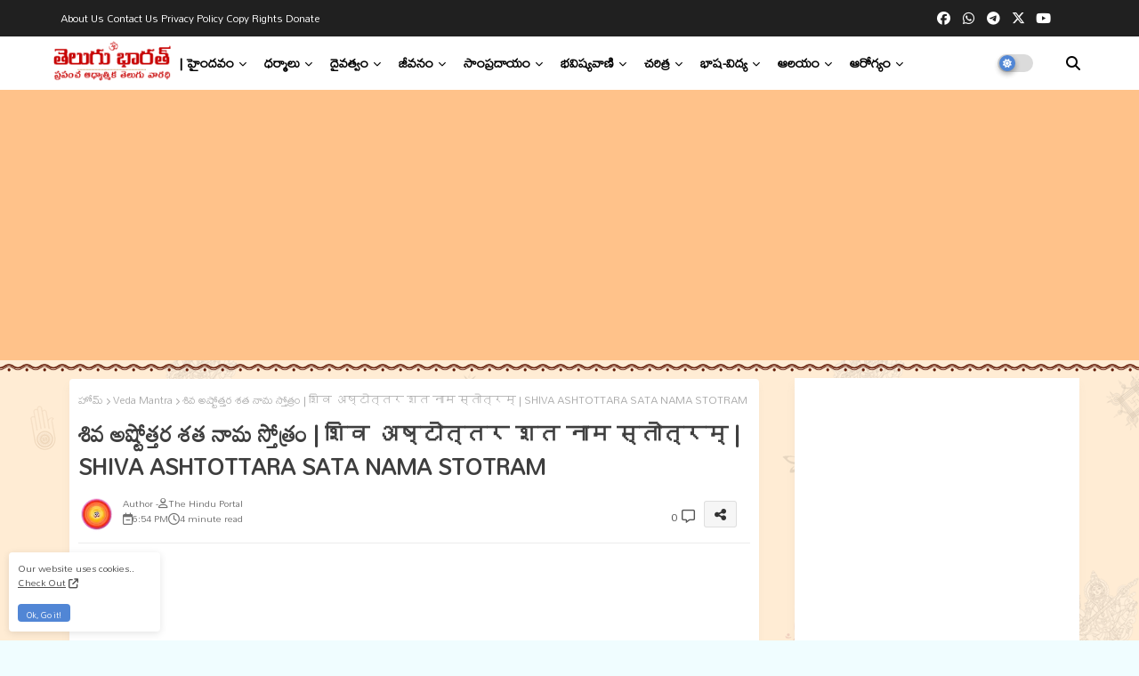

--- FILE ---
content_type: text/html; charset=UTF-8
request_url: https://www.telugubharath.com/2021/11/shiva-ashtottara-sata-nama-stotram.html
body_size: 74712
content:
<!DOCTYPE html>
<html class='ltr' dir='ltr' lang='te' xmlns='http://www.w3.org/1999/xhtml' xmlns:b='http://www.google.com/2005/gml/b' xmlns:data='http://www.google.com/2005/gml/data' xmlns:expr='http://www.google.com/2005/gml/expr'>
<head>
<meta content='08CF842D2AD4B45CD69C71EE26019E0B' name='msvalidate.01'/>
<meta content='039dcf2fcb3eb276' name='yandex-verification'/>
<meta content='f9a0c3fb2b38c18e3df915ba84e2b2e6' name='LTF_verify'/>
<meta content='ca-host-pub-8151979495234585' name='google-adsense-platform-account'/>
<meta content='blogspot.com' name='google-adsense-platform-domain'/>
<meta content='index, follow' name='robots'/>
<meta content='text/html; charset=utf-8' http-equiv='Content-Type'/>
<meta content='Telugu' name='language'/>
<link href='https://m.telugubharath.com/tel/' hreflang='es' rel='alternate'/>
<link href='https://www.telugubharath.com/?m=1' hreflang='es' rel='alternate'/>
<link href='https://telugubharath.com/' rel='canonical'/>
<link href='https://www.telugubharath.com/?m=1' hreflang='te-in' rel='alternate'/>
<link href='https://www.telugubharath.com/2021/11/shiva-ashtottara-sata-nama-stotram.html' rel='canonical'/>
<meta content='free hindu books by post,free hindu books by mail,bhagavad gita in telugu language,bhagavad gita as it is in telugu,novels in telugu,mahabharata pdf telugu,telugu books,bhagavad gita telugu books, telugu language stories, telugu stories,bhagavad gita in telugu language,bhagavad gita as it is in telugu,telugu stories with moral,novels in telugu,panchatantra telugu stories,telugu books,mahabharata pdf telugu,bhagavad gita telugu books,bhagavad gita,history stories in telugu,telugu history stories,telugu language books,telugu book,telugu books in telugu,navalalu telugu,pdf stories in telugu,telugu reading stories,english stories in telugu,books telugu pdf,telugu literature in telugu,bhagavad gita download in telugu,telugu books online,gita press telugu books,indian history in telugu books, Vaikhunta Ekadashi, వైకుంఠ ఏకాదశి, ముక్కోటి ఏకాదశి, జపం, జపమాల, అయ్యప్ప, వెంకటేశ్వర స్వామి, రాముడు, రామాలయం, రామ రాజ్యం, వేదాలు, వేదాంగములు, వేద విద్య, విష్ణువు, శివ, శివ శంకర, శివ భగవానుడు, శివుడు, సనాతన ధర్మమ, స్తోత్రము, విష్ణు స్తోత్రములు, ఆధ్యాత్మిక గ్రంధాలు, జీవితం, చందమామ కథలు, కథలు, నీతి కథలు, free gurukul, ఉచిత గురుకులం, గురుకులం, తిరుమల, టీటీడీ, ధర్మ సందేహాలు, బ్రాహ్మణ పండితుడు, పండితుడు, బ్రాహ్మణులు, బ్రహ్మ, విష్ణు, దేవతలు, కుటుంబం, తెలుగు కథలు, శృంగారం, సుఖ సంసారం, సౌందర్యం, ఈనాడు, సాక్షి, ఆంధ్రజ్యోతి, వార్తా, తెలంగాణ టుడే, టీవీ 5, టీవీ 9, టీవీ 10, శివాలయం, శ్రీ కాళహస్తి, అరుణాచలం, అరుణగిరి, శివరాత్రి, శివపురాణం, శ్రీశైలం, కాణిపాకం, మహా నంది, నందీశ్వరుడు, నంది, నారదుడు, నరసింహుడు, నారాయణుడు, నరుడు, మనిషి, యాదగిరి గుట్ట, లక్ష్మి నరసింహుడు, రుద్రుడు, కాశీ, కాశీ క్షేత్రం, వారణాసి, భారతీయ రైల్వే, కాళీ, దుర్గా, దుర్గా దేవి, క్రైస్తవం, క్రిస్మస్, యేసుక్రీస్తు, యేసు, శివశక్తి, హైందవం, ఖర్మ, ఖర్మ యోగం, భగవద్గిత, Nationalist Hub, జాతీయవాదం, ఆర్ యస్ యస్, కదిరి లక్ష్మీ నరసింహస్వామి, క్రైస్తవ సంఘము, బైబిల్, యహోవా, దేశభక్తి , దైవభక్తి , రాజయోగం, ఋషి, యోగవిద్య, యోగి, ధ్యానం, ధర్మ మార్గం, సేవా, ఈటీవీ, ఈటీవీ ఆంధ్రప్రదేశ్, ఈటీవీ తెలంగాణ, నేరాలు ఘోరాలు, పోలీసులు, సౌదర్యలహరి, సినిమాలు, దూరదర్శన్, భేతాళ కథలు, ఎన్టీఆర్, తెలుగు సినిమాలు, ఘంటారావం, ఈనాడు ఈ పేపర్, తెలుగు పత్రికలు, వేంకటేశ్వరుడు, చాగంటి, చాగంటి కోటేశ్వర రావు, వర్షపాతం, ఈరోజు వాతావరణం, వాతావరణం, పడీ పంట, పంటలు, వ్యవసాయం, జొన్నపంట, వేరుశెనగ పంటలు, భారతదేశం, రైతునేస్తం, ఆంతర్యామి, భగవద్గిత, ఇస్కోన్, హరే కృష్ణ, పూరీ జగన్నాధ ఆలయం,బాలకృష్ణ, చిరంజీవి, నాని, ప్రభాస్, నాగార్జున, సమంత, హైదిరబాదు, భాగ్యనగరం, తెలంగాణ న్యూస్, తెలుగు సాంప్రదాయాలు, సంప్రదాయాలు, క్రిస్టియన్, సీఎం జగన్, చంద్రబాబు నాయుడు, బీజేపీ, వైకాపా, తెలుగు దేశం, ఇంద్రకీలాద్రి, కనదుర్గమ్మ, గుడివాడ, కూర్మ గ్రామం, కృష్ణ భక్తి, ముక్తి, ప్రధాన మంత్రి, రాజకీయం, భక్తి వేదాంత స్వామి, గూగుల్, వార్తలు, భక్తి సమాచారం, తిరుపతి ఆలయాలు, దేవాలయాలు, లక్ష్మీదేవి, స్వాతంత్య్ర సమరయోధుడు, కోవిడ్, కరోనా వైరస్, కరోనా, శ్రీవారి ఆలయం, అయ్యప్ప మాల, అయ్యప్ప దీక్ష, ఆంధ్రప్రదేశ్ పర్యాటకం, కంచి, రాజరాజేశ్వరి దేవి, మంత్రం, మంత్ర శక్తి, మంత్రములు,RSS, Rashtriya swayam sewak sangh, Rss workers, Hindutva, Hinduism, Hindu, Hindus, Hinduness, Hindu Dharma, Dharma, Sanatam Dharma, Veer Savarkar, Saavarkar, Savarkar, Dr Hedgewar,sita ram goel, surya namaskar yoga benefits, surya namaskar aasan, suryanamaskar asan, poses of surya namaskar, surya namaskar exercise, surya namaskar for beginners, yoga day, international yoga day 2021, yoga diwas, yoga day 2021, yoga day 2021 theme, yoga day quotes, yoga day article, yoga day telugu images, yoga day quotes telugu, yoga day importance in telugu, yoga day speech in telugu, about yoga day in telugu, yoga day in telugu, yoga day quotes in telugu, ambedkar quotes in telugu, ambedkar quotes telugu, ambedkar telugu quotes, dr br ambedkar quotes in telugu, br ambedkar quotes in telugu, తెలుగు సినిమాల,తెలుగు కవితలు, తెలుగు సినిమాలు, c v raman, National Science Day, c.v.raman mater telugu, తెలుగు సినిమా పాటలు, తెలుగు atoz songs, Shivaji Maharaj Jayanti, తెలుగు alphabets, తెలుగు aksharamala, తెలుగు astrology, తెలుగు audio songs, తెలుగు all songs, తెలుగు academy, తెలుగు app, vinayaka తెలుగు, తెలుగు baby names, తెలుగు bible, తెలుగు bayam, తెలుగు banjara,తెలుగు calendar, తెలుగు calendar 2019, తెలుగు calendar, తెలుగు cinema news, తెలుగు calendar 2020, తెలుగు comedy, తెలుగు christian song, తెలుగు dictionary, తెలుగు dj songs, తెలుగు dj songs download, తెలుగు devotional songs,  తెలుగు d jodi, d d తెలుగు సాంగ్స్, ఈటీవీ తెలుగు d jodi, తెలుగు english dictionary, తెలుగు eenadu, తెలుగు epaper, తెలుగు etv, తెలుగు experiment,  emergency call తెలుగు, తెలుగు eenadu news paper, తెలుగు ebooks, తెలుగు fonts, తెలుగు fonts free download, తెలుగు funny images, తెలుగు funny jokes, తెలుగు folk songs, తెలుగు funny videos, తెలుగు full movie download, తెలుగు grammar, తెలుగు good morning quotes, తెలుగు geeks, తెలుగు god songs, తెలుగు good morning, తెలుగు geet, తెలుగు geetha తెలుగు gurukul, భక్తి, తెలుగు భరత్, తెలుగు పండుగలు, తెలుగు భగవత్ గీత, తానా, తెలుగు వెలుగు, తెలుగు ప్రజలు, తెలుగు సెక్స్, యోగ, యోగా, సనాతన ధర్మం, Chakra movie, Pogaru, Narmada Jayanti, Pitta Kathalu, surya namaskar yoga benefits, surya namaskar aasan, suryanamaskar asan, poses of surya namaskar, surya namaskar exercise, surya namaskar for beginners, yoga day, international yoga day 2021, yoga diwas, yoga day 2021, yoga day 2021 theme, yoga day quotes, yoga day article, yoga day telugu images, yoga day quotes telugu, yoga day importance in telugu, yoga day speech in telugu, about yoga day in telugu, yoga day in telugu, yoga day quotes in telugu, ambedkar quotes in telugu, ambedkar quotes telugu, ambedkar telugu quotes, dr br ambedkar quotes in telugu, br ambedkar quotes in telugu, తెలుగు సినిమాల,తెలుగు కవితలు, తెలుగు సినిమాలు, c v raman, National Science Day, c.v.raman mater telugu, తెలుగు సినిమా పాటలు, తెలుగు atoz songs, Shivaji Maharaj Jayanti, తెలుగు alphabets, తెలుగు aksharamala, తెలుగు astrology, తెలుగు audio songs, తెలుగు all songs, తెలుగు academy, తెలుగు app, vinayaka తెలుగు, తెలుగు baby names, తెలుగు bible, తెలుగు bayam, తెలుగు banjara,తెలుగు calendar, తెలుగు calendar 2019, తెలుగు calendar, తెలుగు cinema news, తెలుగు calendar 2020, తెలుగు comedy, తెలుగు christian song, తెలుగు dictionary, తెలుగు dj songs, తెలుగు dj songs download, తెలుగు devotional songs,  తెలుగు d jodi, d d తెలుగు సాంగ్స్, ఈటీవీ తెలుగు d jodi, తెలుగు english dictionary, తెలుగు eenadu, తెలుగు epaper, తెలుగు etv, తెలుగు experiment,  emergency call తెలుగు, తెలుగు eenadu news paper, తెలుగు ebooks, తెలుగు fonts, తెలుగు fonts free download, తెలుగు funny images, తెలుగు funny jokes, తెలుగు folk songs, తెలుగు funny videos, తెలుగు full movie download, తెలుగు grammar, తెలుగు good morning quotes, తెలుగు geeks, తెలుగు god songs, తెలుగు good morning, తెలుగు geet, తెలుగు geetha తెలుగు gurukul, భక్తి, తెలుగు భరత్, తెలుగు పండుగలు, తెలుగు భగవత్ గీత, తానా, తెలుగు వెలుగు, తెలుగు ప్రజలు, తెలుగు సెక్స్, యోగ, యోగా, సనాతన ధర్మం, Chakra movie, Pogaru, Narmada Jayanti, Pitta Kathalu, news, latest news, telugu news, latest telugu news, telugu news today, telugu news online, breaking news telugu, news today, flash news telugu, today breaking news in telugu, telugulo varthalu, news update, online news, తెలుగు సినిమాల,తెలుగు కవితలు, తెలుగు సినిమాలు, తెలుగు సినిమా పాటలు, తెలుగు atoz songs, తెలుగు alphabets, తెలుగు aksharamala, తెలుగు astrology, తెలుగు audio songs, తెలుగు all songs, తెలుగు academy, తెలుగు app, vinayaka తెలుగు, తెలుగు baby names, తెలుగు bible, తెలుగు bayam, తెలుగు banjara,తెలుగు calendar, తెలుగు calendar 2019, తెలుగు calendar, తెలుగు cinema news, తెలుగు calendar 2020, తెలుగు comedy, తెలుగు christian song, తెలుగు dictionary, తెలుగు dj songs, తెలుగు dj songs download, తెలుగు devotional songs,  తెలుగు d jodi, d d తెలుగు సాంగ్స్, ఈటీవీ తెలుగు d jodi, తెలుగు english dictionary, తెలుగు eenadu, తెలుగు epaper, తెలుగు etv, తెలుగు experiment,  emergency call తెలుగు, తెలుగు eenadu news paper, తెలుగు ebooks, తెలుగు fonts, తెలుగు fonts free download, తెలుగు funny images, తెలుగు funny jokes, తెలుగు folk songs, తెలుగు funny videos, తెలుగు full movie download, తెలుగు grammar, తెలుగు good morning quotes, తెలుగు geeks, తెలుగు god songs, తెలుగు good morning, తెలుగు geet, తెలుగు geetha తెలుగు gurukul, భక్తి, తెలుగు భరత్, తెలుగు పండుగలు, తెలుగు భగవత్ గీత, తానా, తెలుగు వెలుగు, తెలుగు ప్రజలు, తెలుగు సెక్స్, యోగ, యోగా, సనాతన ధర్మం, The World Of Telugu Language, Telugu Culture, Telugu History, Telugu Temples and Tourism, Telugu Tradition, Telugu Cinema and Movies, Telugu Recipes, Telugu Magazines, Telugu Fashion, Telugu Ebooks, Telugu Men and Women, Telugu Kids, Telugu Art, Telugu Photos, Telugu Muggulu, Telugu Education, Telugu General Knowledge, Telugu Kavithalu, Telugu Cartoons and Telugu Jokes, Telugu Adult Education and many more, tirumala, ttd, tirupati, hinduvulu, hindus, dharmamu, vedamulu, vedantam, vaidika dharma, sanatana dhrmaam,hindutvam, హిందువు, హిందుత్వం, ధర్మం, ధర్మ సందేహాలు, రామ, రాముడు, దసరా, దసరా పండుగ, పండుగలు, తెలుగు పండుగలు, వేదం, స్తోత్రము, స్తోత్రం, stotras, తెలుగు స్తోత్రములు, మంత్రము, mantram,  Ayyappa, Lord Venkateswara, Rama, Rama Temple, Rama Kingdom, Vedas, Vedangas, Vedic Education, Vishnu, Shiva, Shiva Shankara, Lord Shiva, Shiva, Sanatana Dharma, Stotra, Vishnu Hymns, Spiritual Scriptures, Life, Chandamama Stories, Stories, Neeti stories, free gurukul, free gurukulam, gurukulam, tirumala, ttd, dharma doubts, brahmin scholar, scholar, brahmins, brahma, vishnu, gods, family, telugu stories, romance, sukha samsara, beauty, today, sakshi, andhra jyoti, news, Telangana Today, TV 5, TV 9, TV 10, Shivalayam, Sri Kalahasti, Arunachalam, Arunagiri, Shivaratri, Shivapuranam, Srisailam, Kanipakam, Maha Nandi, Nandiswara, Nandi, Yogi, Meditation, Dharma Path, Seva, ETV, ETV Andhra Pradesh, ETV Telangana, Crimes Ghora, Police, Saudaryalahari, Movies, Doordarshan, Bethala Katha, NTR, Telugu Movies, Ghantaravam, Eenadu This Paper, Telugu Newspapers, Venkateswaradu, Chaganti , Chaganti Koteswara Rao, Rainfall, Weather Today, Climate, Paddy Crop, Crops, Agriculture, Sorghum Crop, Groundnut Crops, India, Rythu Nestam, Antaryami, Bhagavad Gita, ISKCON, Hare Krishna,  Puri Jagannadha Temple, Balakrishna, Chiranjeevi, Nani, Prabhas, Nagarjuna , Samantha, Hyderabad, Bhagyanagaram, Telangana News, Telugu Traditions, Traditions, Christian, CM Jagan, Chandrababu Naidu, BJP, Vaikapa, Telugu Desam, Indrakiladri, Kanadurgamma, Gudivada, Kurma Gram, Krishna Bhakti, Mukti, Prime Minister, Politics, Bhakti Vedanta Swami, Google, News, Devotional Information, Tirupati Temples, Temples, Goddess Lakshmi, Freedom Fighter, Covid, Corona Virus, Corona, Srivari Temple, Ayyappa Mala, Ayyappa Deeksha, Andhra Pradesh Tourism, Kanchi, Rajarajeshwari Devi, Mantra, Mantra Shakti, Mantras, hindu dharmam channel, hindu dharmam channel live today, hindu dharmam channel number, hindu dharmam telugu, hindu dharmam channel owner, hindu dharmam channel number in sun direct, hindu dharmam contact number, hindu dharmam channel hyderabad office contact number, hindu dharmam tv, hindu dharmam channel website, hindu dharmam channel address, hindu dharmam channel address in hyderabad, hindu and dharma, hindu dharmam channel in airtel dth, hindu dharmam channel in airtel, hindu dharmam channel number in airtel dth, tv5 hindu dharmam channel address, hindu dharmam channel number in airtel dish tv, hindu dharma adalah, hindu dharma acharya sabha, adrushta lakshmi hindu dharmam, hindu dharmam channel adrushta lakshmi program, hindu dharmam channel postal address, hindu dharmam telugu channel number in airtel, hindu dharmam book, hindu dharma book pdf, hindu dharma book, hindu dharma books, hindu dharmam books free download, hindu dharma book in telugu, hindu dharma bhagavad gita, hindu dharmam telugu book pdf, hindu dharmam shatamanam bhavati, hindu dharmam telugu book, hindu dharmam channel shatamanam bhavati, shatamanam bhavati hindu dharmam, hindu dharmam channel wikipedia, hindu dharmam channel live youtube today, hindu dharmam channel phone number, hindu dharmam channel programs list, hindu dharmam channel telugu live, hindu dharma definition, hindu dharma definition in hindi, hindu dharma daan act 1951, hindu dharma daan act 1951 in hindi, hindu dharma details in marathi, hindu dharma darshan in hindi, hindu dharma dada, hindu dharma dead, hindu dharmam channel in sun direct, hindu dharma english name, hindu dharmam channel today episode, hindu dharma established, hindu dharma english translation, hindu dharma essay, hindu dharma explained, hindu dharma ekadashi, hindu dharma english meaning, hindu dharma founder, hindu dharma facts in hindi, hindu dharma flag, hindu dharma forums, hindu dharma facts, hindu dharma father, hindu dharma father name, hindu dharma foods, హిందు ధర్మ, హిందూ ధర్మ, హిందు ధర్మం, హిందువులకు హిందు ధర్మం, హిందు ధర్మాన్ని, dharma granth of hindu, hindu dharma guru name, hindu dharma grantha bengali, hindu dharmam whatsapp group link, hindu dharma grantha name, hindu dharma granth, hindu dharma guru, hindu dharma grantha name in bengali, hindu dharma gaan, hindu dharma gotra, hindu dharma how many years old, hindu dharma hindi, hindu dharma history, hindu dharma history in hindi, hindu dharma history in kannada, hindu dharma how old, hindu dharma history in marathi, hindu dharma hanuman, hindu dharmam in tamil, hindu dharmam in telugu, hindu dharmam in telugu pdf, hindu dharmam in malayalam, hindu dharma in kannada, hindu dharma in hindi, hindu dharmam images, hindu dharma in telugu, hindu dharmam quotes in telugu, hindu dharmam quotes in tamil, hindu dharma jagruti sabha, hindu dharma janeu sanskar, hindu jeevan dharma, హిందు ధర్మాన్ని సమస్త, hindu dharma kitna purana hai, hindu dharma ke 16 sanskar in hindi, hindu dharma kannada, hindu dharma ke sansthapak, hindu dharma ki sthapna kisne ki, hindu dharma kya hai, hindu dharma ki visheshtaye, hindu dharma ks2, hindu dharma kalyan trust, hindu dharma kab bana, హైందవ ధర్మ, hindu dharmam live, hindu dharmam live today, hindu dharmam live tv channel, hindu dharmam live program, hindu dharmam live tv in telugu, hindu dharmam lyngsat, hindu dharma live, hindu dharma law, hindu dharmam channel live, hindu dharmam channel live program, hindu dharmam tv live telugu, hindu dharmam channel live streaming, hindu dharmam telugu magazine subscription, hindu dharmam monthly magazine, hindu dharmam masapatrika telugu, hindu dharmam magazine, hindu dharmam monthly magazine subscription, hindu dharmam magazine telugu, hindu dharmam telugu monthly magazine subscription, hindu dharmam telugu monthly magazine, hindu dharmam mp3 song, hindu dharmam channel number in airtel, hindu dharmam channel number in tata sky, hindu dharmam channel contact number, hindu dharma name list, hindu dharma na 16 sanskar gujarati, hindu dharma origin, hindu dharma origin in hindi, hindu dharma old, hindu dharma organ donation, hindu dharma odisha, hindu dharmam photos, hindu dharmam programs list, hindu dharma pravartana sabha, hindu dharma prachara parishad, hindu dharma parirakshana trust, hindu dharma parishad, hindu dharma pdf in english, hindu dharma prachara parishad contact number, hindu dharma parirakshana trust chairman, hindu dharma prachara parishad tirupati, hindu dharma quotes, hindu dharma quotes in hindi, hindu dharma quotes in telugu, hindu dharma quotes in sanskrit, hindu dharma quotes in marathi, hindu dharma quotes in kannada, hindu dharma rules, hindu dharma rakshana samithi, hindu dharma raksha sabha, hindu dharma rakshak, hindu dharma religion, hindu dharma rahasyam malayalam pdf, hindu dharma rakshak images, hindu dharma rakhe jag mahi, hindu dharma rahasyam, హిందూ ధర్మాన్ని, hindu dharmam shatamanam bhavati live, hindu dharma shlok, hindu dharma sangrakshan sabha, hindu dharma shastra, hindu dharma samrakshana sabha, hindu dharma sastram, hindu dharma shastra in telugu pdf, hindu dharmam magazine subscription, hindu dharma symbol, sun direct hindu dharmam channel number, hindu dharmam channel in tata sky, hindu dharmam tv live, hindu dharmam tv channel contact number, hindu dharmam telugu channel, hindu dharmam telugu channel live, hindu dharmam telugu magazine, hindu dharma the universal way of life pdf, tv5 hindu dharmam live, tv5 hindu dharmam, today hindu dharmam channel, tata sky hindu dharmam channel number, hindu dharma universal way of life pdf, hindu dharma universal way of life, hindu dharmam veda vaidyam, hindu dharma ved, hindu dharma vs muslim dharm in hindi, hindu dharma ved in hindi, hindu dharma vishay mahiti, hindu dharmam veda vaidyam, hindu dharma ved, hindu dharma vs muslim dharm in hindi, hindu dharma ved in hindi, hindu dharma vishay mahiti, hindu dharma vidya peetam, hindu dharma vise mahiti gujarati, hindu dharma vidya peedam, hindu dharma varna, hindu dharma vedas, veda vaidyam hindu dharmam, hindu dharmam wikipedia, hindu dharmam website, hindu dharmam whatsapp group, hindu dharma website, hindu dharma what, hindu dharma wikipedia in hindi, hindu dharma wikipedia in kannada, hindu dharma wallpaper, hindu dharma wikipedia in marathi, hindu dharmam youtube, hindu dharmam channel live youtube, hindu dharma yuge yuge, hindu dharma yoga, hindu dharma ya kalank, hindu dharma yugas, hindu dharma year, హిందూ ధర్మశాస్త్ర, ధర్మః, hindu dharma 16 sanskar, hindu dharma 10 topics, hindu dharma 13, hindu dharma 4 dham, hindu dharma 4, hindu dharmam tv channel, english to telugu, ibomma telugu movies new 2022, telugu movies near me, telugu calendar 2022, new telugu movies download, telugu movies, telugu alphabets, telugu actors, telugu actress, telugu association of north america, telugu alphabet chart, telugu aksharalu, telugu astrology, telugu audio songs, telugu alphabets pdf, a to z telugu mp3 songs, a movie telugu, are telugu songs, alphabets in telugu, are telugu movies, news in telugu, actors telugu, telugu video songs, telugu bigg boss,telugu bible,telugu bigg boss 6 voting,telugu bigg boss 6 contestants, telugu boy names, telugu bigg boss 6 elimination, telugu baby girl names, telugu badi, telugu best movies, balli sastram in telugu, telugu voting results today, balli sastram in telugu for female, telugu cinema news, telugu calendar 2022 usa, telugu calendar 2022 october, telugu calendar, telugu calendar 2023, telugu comedy movies, telugu calendar 2022 september, telugu comedian, telugu cinema, cinemalu telugu, calendar telugu, telugu hd movies, telugu hd video, telugu hd, telugu hd movies download, telugu hd movies free, telugu hd video songs, telugu hd video songs download, telugu hd songs download, telugu hd movies 2022, telugu hd movies download sites, dictionary english to telugu, download telugu songs, download telugu movies, drishyam 2 telugu, download ringtones telugu, telugu english, telugu events near me, telugu english to telugu translation, telugu english dictionary, telugu empires, telugu editor, telugu ethnicity,telugu einthusan, telugu english bible, telugu engagement ceremony, english to telugu typing, english to telugu converter, english to telugu dictionary, sabarimala temple, telugu bhakti songs, 1000 telugu bhakti patalu mp3 download - naa songs, telugu bhakti geetalu, telugu bhakti geet, telugu bhakti books, telugu bhakti channel, telugu bhakti pages bhagavad gita, 3500 free telugu bhakti books pdf, telugu bhakti pages, telugu bhakti audio songs, telugu bhakti audio songs download, telugu bhakti app, telugu bhakti audio songs free download, telugu audio bhakti geetalu, telugu all bhakti songs, telugu devotional alarm tones, telugu devotional audio songs free download mp3, telugu devotional alarm ringtones, telugu devotional app, andhra telugu bhakti player, all telugu bhakti songs free download, a to z mp3 telugu bhakti songs, ammavari telugu bhakti geetalu, anjaneya swamy telugu bhakti songs, ayyappa telugu bhakti songs, annamayya telugu bhakti geetalu, ayyappa telugu bhakti geetalu, ayyappa swamy telugu bhakti songs, a to z telugu bhakti song mp3 free download, telugu bhakti bhagavad gita, telugu bhakti bhajan patalu, telugu bhakti books free download pdf, telugu bhakti bhajan, telugu bhakti books free download, telugu bhakti books pdf, telugu bhakthi bajana patalu, telugu bhakthi books pdf free download, bhakti books in telugu pdf, bhakti songs telugu bhakti songs, bhakti channel telugu bhakti channel, bhakti geetalu telugu bhakti geetalu, bhagavad gita telugu bhakti pages, telugu bhakti songs s.p. balasubrahmanyam naa songs, telugu bhakti songs sp balasubrahmanyam mp3 download, bhakti books telugu, bhagavad gita bhakti yoga slokas in telugu, telugu bhakti cinema, telugu bhakti cinema patalu, telugu bhakti channel list, telugu bhakti channels, telugu bhakti channel please, telugu bhakti com songs, telugu bhakthi channel, telugu cinema bhakti geetalu, telugu cine bhakti geetalu, telugu bhakti songs mp3 download, telugu bhakti ringtones, telugu bhakti dj songs, telugu bhakti dj songs download, telugu desha bhakti geyalu, telugu desh bhakti geetalu, telugu desh bhakti songs, telugu desh bhakti geyalu, telugu desh bhakti geet, telugu desha bhakti geetalu, telugu desh bhakti ringtones, telugu desh bhakti song, download telugu bhakti songs, telugu bhakti songs mp3 download - naa songs, desh bhakti geyalu in telugu, telugu bhakti slokas mp3 free download, telugu bhakti ringtones download, desha bhakti geyalu in telugu, desh bhakti songs in telugu with lyrics, desh bhakti geyalu in telugu writing, telugu bhakti mein, telugu devotional books, bhakti telugu in english, bhakti telugu word in english, bhakti meaning in telugu, telugu word bhakti meaning in english, bhakti meaning telugu to english, telugu mein bhakti gana, hero bhakti hi shakti hai telugu episodes download, desh bhakti essay in telugu, hero bhakti hi shakti hai telugu episodes, bhakti in telugu to english, telugu bhakti film, telugu bhakti film songs, telugu devotional flute ringtones, telugu devotional fm radio, telugu devotional films, telugu devotional folk songs free download, telugu devotional film songs, telugu devotional folk songs, telugu devotional folk mp3 songs free download, telugu devotional free download mp3 songs, teen, teen girls, teen porn, telugu porn, telugu kathalu, telugu sex, telugu cinema, etv telugu, maa tv live, cricket live, tana, telugu american, telugu sangham, ఏకాదశి, Ekadasi, Ekadashi,shivaratri,sivaratri,ఉగాది, ugadi,     ' name='keywords'/>
<style>
@import url('https://fonts.googleapis.com/css?family=Dhurjati|Tenali+Ramakrishna|Ramabhadra|Timmana|Tenali+Ramakrishna|Mallanna|Sree+Krushnadevaraya|Baloo+Tammudu+2|Suranna|Chathura|sans-serif|Coda|cursive|Mandali|Peddana');
</style>
<link href='https://fonts.googleapis.com/css?family=Dhurjati|Chathura|Coda|Ramabhadra|Tenali+Ramakrishna|cursive|Baloo+Tammudu+2|JIMS|Timmana|Mallanna|Mandali|Suranna|Peddana' rel='stylesheet'/>
<link href='https://fonts.googleapis.com/css?family=Open+Sans|Timmana|Mandali' rel='stylesheet'/>
<link href="//fonts.googleapis.com/css?family=Open+Sans" rel="stylesheet" type="text/css">
<!--- Piki Templates All Packed SEO /-->
<meta content='width=device-width, initial-scale=1, minimum-scale=1, maximum-scale=5' name='viewport'/>
<title>శ&#3135;వ అష&#3149;ట&#3147;త&#3149;తర శత న&#3134;మ స&#3149;త&#3147;త&#3149;ర&#3074; | श&#2367;व अष&#2381;ट&#2379;त&#2381;तर शत न&#2366;म स&#2381;त&#2379;त&#2381;रम&#2381; | SHIVA ASHTOTTARA SATA NAMA STOTRAM</title>
<meta content='text/html; charset=UTF-8' http-equiv='Content-Type'/>
<meta content='blogger' name='generator'/>
<link href='https://www.telugubharath.com/favicon.ico' rel='icon' type='image/x-icon'/>
<link href='https://www.telugubharath.com/favicon.ico' rel='icon' sizes='32x32'/>
<link href='https://www.telugubharath.com/favicon.ico' rel='icon' sizes='100x100'/>
<link href='https://www.telugubharath.com/favicon.ico' rel='apple-touch-icon'/>
<meta content='https://www.telugubharath.com/favicon.ico' name='msapplication-TileImage'/>
<link href='https://www.telugubharath.com/2021/11/shiva-ashtottara-sata-nama-stotram.html' hreflang='x-default' rel='alternate'/>
<meta content='#5186d5' name='theme-color'/>
<meta content='#5186d5' name='msapplication-navbutton-color'/>
<link href='https://www.telugubharath.com/2021/11/shiva-ashtottara-sata-nama-stotram.html' rel='canonical'/>
<link rel="alternate" type="application/atom+xml" title="TELUGU BHAARATH - Atom" href="https://www.telugubharath.com/feeds/posts/default" />
<link rel="alternate" type="application/rss+xml" title="TELUGU BHAARATH - RSS" href="https://www.telugubharath.com/feeds/posts/default?alt=rss" />
<link rel="service.post" type="application/atom+xml" title="TELUGU BHAARATH - Atom" href="https://www.blogger.com/feeds/8085594132344797031/posts/default" />

<link rel="alternate" type="application/atom+xml" title="TELUGU BHAARATH - Atom" href="https://www.telugubharath.com/feeds/8153509031113829631/comments/default" />
<link href='https://www.telugubharath.com/2021/11/shiva-ashtottara-sata-nama-stotram.html' hreflang='te' rel='alternate'/>
<meta content='śivō mahēśvara-śśambhuḥ pinākī śaśiśēkharaḥ
' name='description'/>
<!-- Metadata for Open Graph protocol available here http://ogp.me/. -->
<meta content='index, follow, max-snippet:-1, max-image-preview:large, max-video-preview:-1' name='robots'/>
<meta content='article' property='og:type'/>
<meta content='శివ అష్టోత్తర శత నామ స్తోత్రం | शिव अष्टोत्तर शत नाम स्तोत्रम् | SHIVA ASHTOTTARA SATA NAMA STOTRAM' property='og:title'/>
<meta content='https://www.telugubharath.com/2021/11/shiva-ashtottara-sata-nama-stotram.html' property='og:url'/>
<meta content='śivō mahēśvara-śśambhuḥ pinākī śaśiśēkharaḥ
' property='og:description'/>
<meta content='TELUGU BHAARATH' property='og:site_name'/>
<meta content='https://blogger.googleusercontent.com/img/a/AVvXsEjo2pTf_kZ9j0UZjGem0UccqfA5n1_8FJkB1V6dGamsPSQsH6fnY2ml3oF6DPTKjvXPC4EqHQXB8Tyt0LbM7PR2vMJh3ZmiuWoUtwqbuXcwKRiO3Had_VLJ084TctO5HvbYBNPqegEStGEKNRzcA7yFl_jLO_4dgZte-cY1DwI-iIXyxXIEZnrhYIzfpA=w1600-h1600-p-k-no-nu' property='og:image'/>
<meta content='https://blogger.googleusercontent.com/img/a/AVvXsEjo2pTf_kZ9j0UZjGem0UccqfA5n1_8FJkB1V6dGamsPSQsH6fnY2ml3oF6DPTKjvXPC4EqHQXB8Tyt0LbM7PR2vMJh3ZmiuWoUtwqbuXcwKRiO3Had_VLJ084TctO5HvbYBNPqegEStGEKNRzcA7yFl_jLO_4dgZte-cY1DwI-iIXyxXIEZnrhYIzfpA=s16000' property='og:image'/>
<meta content='https://blogger.googleusercontent.com/img/a/AVvXsEjo2pTf_kZ9j0UZjGem0UccqfA5n1_8FJkB1V6dGamsPSQsH6fnY2ml3oF6DPTKjvXPC4EqHQXB8Tyt0LbM7PR2vMJh3ZmiuWoUtwqbuXcwKRiO3Had_VLJ084TctO5HvbYBNPqegEStGEKNRzcA7yFl_jLO_4dgZte-cY1DwI-iIXyxXIEZnrhYIzfpA=s16000' name='twitter:image'/>
<meta content='శివ అష్టోత్తర శత నామ స్తోత్రం | शिव अष्टोत्तर शत नाम स्तोत्रम् | SHIVA ASHTOTTARA SATA NAMA STOTRAM' property='og:title'/>
<meta content='శివ అష్టోత్తర శత నామ స్తోత్రం | शिव अष्टोत्तर शत नाम स्तोत्रम् | SHIVA ASHTOTTARA SATA NAMA STOTRAM' name='keywords'/>
<link href='https://www.telugubharath.com/2021/11/shiva-ashtottara-sata-nama-stotram.html' hreflang='en' rel='alternate'/>
<meta content='summary_large_image' name='twitter:card'/>
<meta content='శివ అష్టోత్తర శత నామ స్తోత్రం | शिव अष्टोत्तर शत नाम स्तोत्रम् | SHIVA ASHTOTTARA SATA NAMA STOTRAM' name='twitter:title'/>
<meta content='https://www.telugubharath.com/2021/11/shiva-ashtottara-sata-nama-stotram.html' name='twitter:domain'/>
<meta content='śivō mahēśvara-śśambhuḥ pinākī śaśiśēkharaḥ
' name='twitter:description'/>
<meta content='śivō mahēśvara-śśambhuḥ pinākī śaśiśēkharaḥ
' name='twitter:creator'/>
<meta content='te' property='og:locale'/>
<link href='//1.bp.blogspot.com' rel='dns-prefetch'/>
<link href='//28.2bp.blogspot.com' rel='dns-prefetch'/>
<link href='//3.bp.blogspot.com' rel='dns-prefetch'/>
<link href='//4.bp.blogspot.com' rel='dns-prefetch'/>
<link href='//2.bp.blogspot.com' rel='dns-prefetch'/>
<link href='//www.blogger.com' rel='dns-prefetch'/>
<link href='//maxcdn.bootstrapcdn.com' rel='dns-prefetch'/>
<link href='//fonts.googleapis.com' rel='dns-prefetch'/>
<link href='//use.fontawesome.com' rel='dns-prefetch'/>
<link href='//ajax.googleapis.com' rel='dns-prefetch'/>
<link href='//resources.blogblog.com' rel='dns-prefetch'/>
<link href='//feeds.feedburner.com' rel='dns-prefetch'/>
<link href='//cdnjs.cloudflare.com' rel='dns-prefetch'/>
<link href='//www.google-analytics.com' rel='dns-prefetch'/>
<link href='//themes.googleusercontent.com ' rel='dns-prefetch'/>
<link href='//pagead2.googlesyndication.com' rel='dns-prefetch'/>
<link href='//googleads.g.doubleclick.net' rel='dns-prefetch'/>
<link href='//www.gstatic.com' rel='preconnect'/>
<link href='//www.googletagservices.com' rel='dns-prefetch'/>
<link href='//static.xx.fbcdn.net' rel='dns-prefetch'/>
<link href='//tpc.googlesyndication.com' rel='dns-prefetch'/>
<link href='//apis.google.com' rel='dns-prefetch'/>
<link href='//www.facebook.com' rel='dns-prefetch'/>
<link href='//connect.facebook.net' rel='dns-prefetch'/>
<link href='//x.com' rel='dns-prefetch'/>
<link href='//www.youtube.com' rel='dns-prefetch'/>
<link href='//www.pinterest.com' rel='dns-prefetch'/>
<link href='//www.linkedin.com' rel='dns-prefetch'/>
<!-- Font Awesome Free 6.7.2 -->
<link href='https://cdnjs.cloudflare.com/ajax/libs/font-awesome/6.7.2/css/all.min.css' rel='stylesheet'/>
<!-- Template Style CSS -->
<style id='page-skin-1' type='text/css'><!--
/*
-----------------------------------------------
Blogger Template Style
Name:        Pixy Newspaper 11 Default - Blogger Premium Template
Version:     3.3.0.V
Author:      Piki Templates
Author Url:  https://pikitemplates.com/
Last Update: 16/May/2025
The Blogger theme&#8217;s base XML and dynamic tags belong to Google LLC. All custom styles, scripts, and designs by Piki Templates are protected under the Creative Commons Attribution-NoDerivatives 4.0 International License (CC BY-ND 4.0). Redistribution and sales of this theme are not allowed without explicit permission.
----------------------------------------------- */
/*-- Google Poppins Font Family --*/
@font-face{font-family:'Poppins';font-style:italic;font-weight:400;font-display:swap;src:url(https://fonts.gstatic.com/s/poppins/v15/pxiGyp8kv8JHgFVrJJLucXtAKPY.woff2) format('woff2');unicode-range:U+0900-097F,U+1CD0-1CF6,U+1CF8-1CF9,U+200C-200D,U+20A8,U+20B9,U+25CC,U+A830-A839,U+A8E0-A8FB}
@font-face{font-family:'Poppins';font-style:italic;font-weight:400;font-display:swap;src:url(https://fonts.gstatic.com/s/poppins/v15/pxiGyp8kv8JHgFVrJJLufntAKPY.woff2) format('woff2');unicode-range:U+0100-024F,U+0259,U+1E00-1EFF,U+2020,U+20A0-20AB,U+20AD-20CF,U+2113,U+2C60-2C7F,U+A720-A7FF}
@font-face{font-family:'Poppins';font-style:italic;font-weight:400;font-display:swap;src:url(https://fonts.gstatic.com/s/poppins/v15/pxiGyp8kv8JHgFVrJJLucHtA.woff2) format('woff2');unicode-range:U+0000-00FF,U+0131,U+0152-0153,U+02BB-02BC,U+02C6,U+02DA,U+02DC,U+2000-206F,U+2074,U+20AC,U+2122,U+2191,U+2193,U+2212,U+2215,U+FEFF,U+FFFD}
@font-face{font-family:'Poppins';font-style:italic;font-weight:600;font-display:swap;src:url(https://fonts.gstatic.com/s/poppins/v15/pxiDyp8kv8JHgFVrJJLmr19VFteOcEg.woff2) format('woff2');unicode-range:U+0900-097F,U+1CD0-1CF6,U+1CF8-1CF9,U+200C-200D,U+20A8,U+20B9,U+25CC,U+A830-A839,U+A8E0-A8FB}
@font-face{font-family:'Poppins';font-style:italic;font-weight:600;font-display:swap;src:url(https://fonts.gstatic.com/s/poppins/v15/pxiDyp8kv8JHgFVrJJLmr19VGdeOcEg.woff2) format('woff2');unicode-range:U+0100-024F,U+0259,U+1E00-1EFF,U+2020,U+20A0-20AB,U+20AD-20CF,U+2113,U+2C60-2C7F,U+A720-A7FF}
@font-face{font-family:'Poppins';font-style:italic;font-weight:600;font-display:swap;src:url(https://fonts.gstatic.com/s/poppins/v15/pxiDyp8kv8JHgFVrJJLmr19VF9eO.woff2) format('woff2');unicode-range:U+0000-00FF,U+0131,U+0152-0153,U+02BB-02BC,U+02C6,U+02DA,U+02DC,U+2000-206F,U+2074,U+20AC,U+2122,U+2191,U+2193,U+2212,U+2215,U+FEFF,U+FFFD}
@font-face{font-family:'Poppins';font-style:normal;font-weight:400;font-display:swap;src:url(https://fonts.gstatic.com/s/poppins/v15/pxiEyp8kv8JHgFVrJJbecmNE.woff2) format('woff2');unicode-range:U+0900-097F,U+1CD0-1CF6,U+1CF8-1CF9,U+200C-200D,U+20A8,U+20B9,U+25CC,U+A830-A839,U+A8E0-A8FB}
@font-face{font-family:'Poppins';font-style:normal;font-weight:400;font-display:swap;src:url(https://fonts.gstatic.com/s/poppins/v15/pxiEyp8kv8JHgFVrJJnecmNE.woff2) format('woff2');unicode-range:U+0100-024F,U+0259,U+1E00-1EFF,U+2020,U+20A0-20AB,U+20AD-20CF,U+2113,U+2C60-2C7F,U+A720-A7FF}
@font-face{font-family:'Poppins';font-style:normal;font-weight:400;font-display:swap;src:url(https://fonts.gstatic.com/s/poppins/v15/pxiEyp8kv8JHgFVrJJfecg.woff2) format('woff2');unicode-range:U+0000-00FF,U+0131,U+0152-0153,U+02BB-02BC,U+02C6,U+02DA,U+02DC,U+2000-206F,U+2074,U+20AC,U+2122,U+2191,U+2193,U+2212,U+2215,U+FEFF,U+FFFD}
@font-face{font-family:'Poppins';font-style:normal;font-weight:600;font-display:swap;src:url(https://fonts.gstatic.com/s/poppins/v15/pxiByp8kv8JHgFVrLEj6Z11lFc-K.woff2) format('woff2');unicode-range:U+0900-097F,U+1CD0-1CF6,U+1CF8-1CF9,U+200C-200D,U+20A8,U+20B9,U+25CC,U+A830-A839,U+A8E0-A8FB}
@font-face{font-family:'Poppins';font-style:normal;font-weight:600;font-display:swap;src:url(https://fonts.gstatic.com/s/poppins/v15/pxiByp8kv8JHgFVrLEj6Z1JlFc-K.woff2) format('woff2');unicode-range:U+0100-024F,U+0259,U+1E00-1EFF,U+2020,U+20A0-20AB,U+20AD-20CF,U+2113,U+2C60-2C7F,U+A720-A7FF}
@font-face{font-family:'Poppins';font-style:normal;font-weight:600;font-display:swap;src:url(https://fonts.gstatic.com/s/poppins/v15/pxiByp8kv8JHgFVrLEj6Z1xlFQ.woff2) format('woff2');unicode-range:U+0000-00FF,U+0131,U+0152-0153,U+02BB-02BC,U+02C6,U+02DA,U+02DC,U+2000-206F,U+2074,U+20AC,U+2122,U+2191,U+2193,U+2212,U+2215,U+FEFF,U+FFFD}
/*-- Reset CSS Start Here --*/
html.rtl {
--body-font: 'Cairo',Arial,sans-serif;
--meta-font: 'Cairo',Arial,sans-serif;
--title-font: 'Cairo',Arial,sans-serif;
--text-font: 'Cairo',Arial,sans-serif;
}
:root{
--body-font:'Mallanna', Arial, sans-serif;
--title-font:'Mandali', Arial, sans-serif;
--meta-font:'Mallanna', Arial, sans-serif;
--text-font:'Mandali', Arial, sans-serif;
--text-font-color:#505050;
--runs-solid-color:#c1bbbb;
--black-color:#404040;
--hero-color:#aaaaaa;
--main-menu-bg:#ffffff;
--snippet-color:#aba4a4;
--solid-border:#ddd;
--top-bar:#202020;
--featured-posts-title:#333333;
--button-bg-color:#5186d5;
--button-text-color:#ffffff;
--lables-buttons-color:#5186d5;
--lables-text-color:#ffffff;
--email-bg-color:#5186d5;
--email-text-color:#ffffff;
--cloud-bg-color:#5186d5;
--cloud-border-color:#5186d5;
--list-text-color:#5186d5;
--theme-text-color:#3e3e3e;
--featured-gadgets-title:#3e3e3e;
--placeholder-text-color:#3e3e3e;
--main-menu-text-color:#000000;
--sub-menu-text-color:#000000;
--footer-title-color:#484848;
--footer-copyright-bg:#202020;
--body-color-main:#f0fdff url() repeat fixed top left;
--all-link-color:#2b64ff;
--black-text:#000000;
--main-text-color:#101010;
--mobile-menu-bg:#ffffff;
--top-menu-text:#ffffff;
--white-bg:#ffffff;
--bg-cards:#ffffff;
--block-bg:#ffffff;
--featured-posts-title-featured:#ffffff;
--white-label-color:#ffffff;
--bg-cards-video:#121212;
--bg-cards-shadow:-1px 7px 10px 0 rgb(124 124 124 / 6%);
--bt-breaking:rgba(0 0 0 / 0.08);
--bt-breaking-text:#626262;
--shadow-top:0 0 20px rgba(0,0,0,.15);
--shadow-top-fixed:5px 5px 8px 0px rgba(224 223 223 / 0.48);
--ads-bg:rgb(143 183 255 / 0.20);
--ads-text:#898989;
--buttons-category-text:#1d1d1d;
--snip-text-color:#eeeeee;
--search-bt-text:#626262;
--comments-dec:#333;
--sticky-bg:#f1f1f1;
--input-form:transparent;
--bt-home:#f2f7fb;
--cm-count:#555555;
--nav-site-text:#4e4e4e;
--sticky-lists:#f7fcff;
--post-snip-data:#707070;
--post-snip-open:#383838;
--ico-relative-hover:#e60000;
--front-bg-lists:#fff;
--share-author-links:#585858;
--box-posts-share:#f1f1f1;
--title-share:#1c1c1c;
--title-share-fa:#5c5c5c;
--footer-text-color:#d7d7d7;
--footer-about-text:#868686;
--footer-bg-color:#ffffff;
--footer-gadgets-title:#404040;
--main-logo-text-color:#222222;
--submenu-bg-color:#FFFFFF;
--comment-content:#f6f6f6;
--comment-text:#5e5e5e;
--label-text-color:#2c2c2c;
--pager-text-color:#6d6d6d;
--back-top-text:#3e3e3e;
--back-top:rgb(90 90 90 / 0.18);
--box-shadows:rgb(102 102 102 / 0.13);
}
body.dark{
--main-logo-text-color:#d4d4d4;
--all-link-color:rgba(255,255,255,.7);
--body-color-main:#292929;
--main-menu: #383838;
--text-font-color:#e3e3e3;
--shadow-top:none;
--top-bar:#2d2d2d;
--cloud-border-color:rgb(100 100 100 / 0.66);
--cloud-bg-color:#ffffff;
--mobile-menu-bg:#212121;
--input-form:rgb(112 112 112 / 0.34);
--shadow-top-fixed:none;
--white-label-color:#464646;
--search-bt-text:#b5b5b5;
--main-menu-text-color:#dadada;
--list-text-color:#fff;
--sub-menu-text-color:#dadada;
--title-share:#dddddd;
--bg-cards:#212121;
--black-color:#d9d9d9;
--title-share-fa:#dddddd;
--front-bg-lists:#292929;
--box-shadows:transparent;
--bt-home:#212121;
--sticky-lists:#212121;
--main-menu-bg:#232323;
--post-snip-open:#eee;
--footer-gadgets-title:#c3c3c3;
--footer-title-color:#adadad;
--sticky-bg:#212121;
--placeholder-text-color:#dadada;
--theme-text-color:#dadada;
--featured-gadgets-title:#dadada;
--ads-bg:#212121;
--box-posts-share:#323232;
--submenu-bg-color:#212121;
--label-text-color:#a1a1a1;
--featured-posts-title: #c3c3c3;
--ads-text:#dadada;
--buttons-category-text:#dadada;
--block-bg:#3a3a3a;
--black-text:#f3f8fb;
--post-snip-data:#a5a5a5;
--back-top-text:#d3d3d3;
--comments-dec:#cecece;
--comment-content:#353535;
--comment-text:#c1c1c1;
--footer-bg-color:#181818;
--footer-text-color:#E4E4E4;
--cm-count:#E4E4E4;
--main-text-color:#E4E4E4;
--nav-site-text:#c3c3c3;
--share-author-links:#E4E4E4;
--footer-copyright-bg:#292929;
}
a,abbr,acronym,address,applet,b,big,blockquote,body,caption,center,cite,code,dd,del,dfn,div,dl,dt,em,fieldset,font,form,h1,h2,h3,h4,h5,h6,html,i,iframe,img,ins,kbd,label,legend,li,object,p,pre,q,s,samp,small,span,strike,strong,sub,sup,table,tbody,td,tfoot,th,thead,tr,tt,u,ul,var{padding:0;border:0;outline:0;vertical-align:baseline;background:0;margin:0;text-decoration:none;}
form,textarea,input,button{font-family:var(--body-font);-webkit-appearance:none;-moz-appearance:none;appearance:none;border-radius:0;box-sizing:border-box}
input[type="radio"]{-webkit-appearance:auto;appearance:auto;}
.CSS_LIGHTBOX{z-index:999999!important}.CSS_LIGHTBOX_ATTRIBUTION_INDEX_CONTAINER .CSS_HCONT_CHILDREN_HOLDER > .CSS_LAYOUT_COMPONENT.CSS_HCONT_CHILD:first-child > .CSS_LAYOUT_COMPONENT{opacity:0}
input,textarea{outline:none}
/*! normalize.css v3.0.1 | MIT License | git.io/normalize */
dl,ul{list-style-position:inside;font-weight:400;list-style:none}
button{cursor: pointer;outline: none;}
ul li{list-style:none}
caption,th{text-align:center}
html,body{text-size-adjust:none;-webkit-text-size-adjust:none;-moz-text-size-adjust:none;-ms-text-size-adjust:none}
.separator a{clear:none!important;float:none!important;margin-left:0!important;margin-right:0!important}
#Navbar1,#navbar-iframe,.widget-item-control,a.quickedit,.home-link,.feed-links{display:none!important}
.center{display:table;margin:0 auto;position:relative}
.widget > h2,.widget > h3{display:none}
iframe[src*="youtube.com"]{width:100%;height:auto;aspect-ratio:16/9}
.widget iframe,.widget img{max-width:100%}
.post-body img:not(.snip-thumbnail){width:auto;height:auto;border:none;}
.container{width:100%;max-width:1145px;margin:0 auto;padding:0px;box-sizing:border-box}
a,a:visited{text-decoration:none}
.clearfix{clear:both}
.section,.widget,.widget ul{margin:0;padding:0}
a{color:var(--all-link-color)}
abbr{text-decoration:none}
.widget>h2,.widget>h3{display:none}
*:before,*:after{-webkit-box-sizing:border-box;-moz-box-sizing:border-box;box-sizing:border-box;}
/*-- CSS Variables --*/
.no-items.section,#related-posts{display:none}
.cookie-choices-info{display:none !important;}
div#custom-ads-placeholder{display:none;}
.blogger-clickTrap{position:unset !important;}
h1,h2,h3,h4,h5,h6{font-family:var(--title-font);font-weight:600}
body{position:relative;background:var(--body-color-main);font-family:var(--body-font);font-size:14px;font-weight:400;color:var(--black-text);word-wrap:break-word;margin:0;padding:0;font-style:normal;line-height:1.4}
#outer-wrapper{position:relative;overflow:hidden;width:100%;max-width:100%;margin:0 auto}
.outer-container{width:1145px}
.post-body h1{font-size:28px}
.post-body h2{font-size:24px}
.post-body h3{font-size:21px}
.post-body h4{font-size:18px}
.post-body h5{font-size:16px}
.post-body h6{font-size:13px}
#center-container{position:relative;float:left;width:100%;overflow:hidden;padding:20px 0 0;margin:0}
#center-container > .container{margin:0 auto}
#feed-view{position:relative;float:left;width:calc(100% - (320px + 30px));box-sizing:border-box;padding:0}
#sidebar-container{position:relative;float:right;width:320px;box-sizing:border-box;padding:0}
.post-filter-image{position:relative;display:block;transition:transform .3s ease}
.snip-thumbnail{position:relative;width:100%;height:100%;display:block;object-fit:cover;z-index:1;opacity:0;transition:opacity .30s ease,transform .30s ease}
#h1-hide{display:none;visibility:hidden}
h1.blog-title{font-size:24px;max-width:195px;overflow:hidden;text-decoration:none;text-overflow:ellipsis;white-space:nowrap;line-height:60px;}
.snip-thumbnail.lazy-img{opacity:1}
.row{position:relative;}
.post-filter-link:hover .snip-thumbnail{filter: brightness(0.9);}
.background-layer:before{content:'';position:absolute;left:0;right:0;bottom:0;height:66%;background-image:linear-gradient(to bottom,transparent,rgba(0,0,0,0.7));-webkit-backface-visibility:hidden;backface-visibility:hidden;z-index:2;opacity:1;margin:0;transition:opacity .25s ease}
/*-- Social Icons Start Here (Global FontAwesome Icon Codes) --*/
.kcode-icon a:before,.social a:before{display:inline-block;font-family:'Font Awesome 6 Brands';font-style:normal;font-weight:400}
.kcode-icon .copy-post a:before,.social .copy-post:before{content:"\f0c5";font-family:'Font Awesome 6 Free'}
.kcode-icon .email a:before,.social .email:before{content:'\f0e0';font-family:'Font Awesome 6 Free'}
.kcode-icon .external-link a:before,.social .external-link:before{content:'\f35d';font-family:'Font Awesome 6 Free';font-weight:900}
.colorful a:hover {opacity: 0.8;}
.kcode-icon a:before{content:var(--fa);}
.colorful .blogger a{color:#ff5722}
.colorful .facebook a{color:#1877F2}
.colorful .twitter a{color:#00acee}
.colorful .youtube a{color:#f50000}
.colorful .messenger a{color:#0084ff}
.colorful .snapchat a{color:#ffe700}
.colorful .telegram a{color:#179cde}
.colorful .instagram a{color:#dd277b}
.colorful .pinterest a{color:#ca2127}
.colorful .google a{color:#0165b4}
.colorful .apple a{color:#000000}
.colorful .microsoft a{color:#0165b4}
.colorful .dribbble a{color:#ea4c89}
.colorful .linkedin a{color:#0077b5}
.colorful .tiktok a{color:#fe2c55}
.colorful .stumbleupon a{color:#eb4823}
.colorful .vk a{color:#4a76a8}
.colorful .stack-overflow a{color:#f48024}
.colorful .github a{color:#24292e}
.colorful .soundcloud a{background:linear-gradient(#ff7400,#ff3400)}
.colorful .behance a{color:#191919}
.colorful .digg a{color:#1b1a19}
.colorful .delicious a{color:#0076e8}
.colorful .codepen a{color:#000}
.colorful .flipboard a{color:#f52828}
.colorful .reddit a{color:#ff4500}
.colorful .tumblr a{color:#365069}
.colorful .twitch a{color:#6441a5}
.colorful .rss a{color:#ffc200}
.colorful .skype a{color:#00aff0}
.colorful .whatsapp a{color:#3fbb50}
.colorful .discord a{color:#7289da}
.colorful .share a{color:var(--hero-color)}
.colorful .email a{color:#888}
.colorful .external-link a{color:#275bff}
.Super-Menu-logo{display:none}
.top-bar .container .row{display:flex;flex-wrap:wrap;flex-direction:row;justify-content:space-between;align-items:center;align-content:center;}
.top-bar{height:41px;background:var(--top-bar);}
#top-menu{float:left}
#top-menu .selectnav{display:none}
.menu-top li{display:inline-block;line-height:40px;padding:0}
.menu-top li a{color:var(--top-menu-text);text-transform:capitalize;font-size:13px;font-weight:400;text-decoration:none}
.menu-top li:not(.menu-top li:last-child) a:after{content:"-";margin:0 5px;color:var(--top-menu-text)}
.menu-top li:last-child a:after{content:" ";display:none}
.menu-top li a .fa{margin-right:5px}
.menu-top li a:hover{color:#eee}
#top-social{float:right}
.social-sec .social li{display:inline-block;list-style:none;line-height:40px}
.social-sec .social li a{display:block;width:25px;line-height:40px;font-size:15px;text-align:center;color:var(--top-menu-text)}
.social-sec .social{width:100%;text-align:right;line-height:40px}
.dark .post-body ol>li:before{color:#eee}
.mega-mode{position:relative;padding:0 15px;margin-right:10px;text-align:center;border-radius:30px;display:inline-block;align-items:center;z-index:999}
.dark-button{display:none;}
.dark-button + .dark-toggle{outline:0;display:inline-block;width:40px;height:20px;vertical-align:middle;position:relative;cursor:pointer;margin-left:5px;-webkit-user-select:none;-moz-user-select:none;-ms-user-select:none;user-select:none;}
.dark-mode + .dark-toggle{border-radius:99em;transition:all .4s ease}
.dark-mode + .dark-toggle:after{content:'\f185';font-family:'Font Awesome 6 Free';font-size: 10px;font-weight:900;color:var(--button-text-color);line-height:18px;border-radius:100px;background:var(--button-bg-color);transition:left 0.3s cubic-bezier(0.175,0.885,0.32,1.275),padding 0.3s ease,margin 0.3s ease;position:absolute;width:18px;height:18px;top:1px;left:2px;box-shadow:0 3px 6px rgba(0,0,0,0.16),0 3px 6px rgba(0,0,0,0.23)}
.dark .dark-mode + .dark-toggle{background:rgb(255 237 198 / 0.41)}
.dark-mode + .dark-toggle{background:rgb(111 111 111 / 0.25)}
.dark .dark-mode + .dark-toggle:after{content:'\f186';left:53%;background:#d5904e}
#Super-FlexMenuList>.mega-menu{position:unset!important}
.Super-FlexMenu li:hover .BiggerMenu{opacity:1;visibility:visible}
.drop-down>a:after{content:'\f078';float:right;font-family:'Font Awesome 6 Free';font-size:9px;font-weight:900;margin:-1px 0 0 5px}
.BiggerMenu{top:59px;transition:all .3s ease;-webkit-transition:all .3s ease;-moz-transition:all .3s ease;-o-transition:all .3s ease;opacity:0;visibility:hidden;width:100%;left:0;box-sizing:border-box;right:0;z-index:3333;color:var(--white-bg);height:auto;padding:20px;text-align:center;min-height:100px;position:absolute;background-color:var(--block-bg);box-shadow:0 10px 10px rgba(0,0,0,0.28)}
.Super-FlexMenu li:hover .BiggerMenu{margin-top:1px;opacity:1;visibility:visible}
.Mega-ui{width:calc((100% - 50px) / 5);box-sizing:border-box;float:left;overflow:hidden;position:relative}
.Mega-ui:last-child{margin-right:0}
.Mega-ui .post-filter-link{position:relative;height:100%}
.Mega-uis{display:flex;justify-content:space-between;flex-wrap:wrap}
.Mega-uis .Mega-img-ui{height:180px;display:block;overflow:hidden;border-radius:5px;}
.Mega-uis .entry-title{font-size:14px;font-weight:600;line-height:1.5;margin:0}
/*----- Home Page Buttons -----*/
.mega-wrap{position:relative;margin:0;padding:0 0 15px;overflow:hidden;}
.section-sticky{position:fixed;display:none;left:0;right:0;bottom:0;background-color:var(--sticky-lists);border-top:1px solid rgb(108 108 108 / 0.14);padding:0 25px;box-shadow:0 5px 15px 0 rgb(0 0 0 / 0.46);z-index:111;}
ul.mobileMenu{display:flex;align-items:center;justify-content:space-between;height:50px;margin:0;padding:0;list-style:none;}
ul.mobileMenu li{position:relative;text-align:center;}
ul.mobileMenu li label, ul.mobileMenu li a{display:block;font-size:20px;color:#6a6a6a}
ul.mobileMenu li label:hover, ul.mobileMenu li a:hover{color: #464646;}
.ticker-news .loading-icon{line-height:38px;}
.ticker-news .widget .widget-content .error-status{padding:0;line-height:30px;}
.ticker-news .loading-icon:after{width:20px;height:20px;}
.ticker{position:relative;float:left;width:100%;margin:0;}
.ticker-news{position:relative;margin:25px 10px 15px;overflow:hidden;background:var(--bg-cards);box-shadow:var(--bg-cards-shadow);border-radius:4px;}
.ticker-news .widget{display:block;height:30px;padding:5px 0;margin:0}
.ticker-news .widget>.widget-title{display:block;position:relative;float:left;height:25px;line-height:25px;padding:0 10px;margin:0 10px 0 5px;border-right:1px solid rgba(0 0 0 / 0.18)}
.ticker-news .widget>.widget-title>h3{font-size:14px;font-weight:700;color:var(--featured-gadgets-title);line-height:30px;margin:0;gap:5px;}
.ticker-news .widget>.widget-title>h3:before{content:'\f0e7';font-family:'Font Awesome 6 Free';float:left;font-size:11px;font-weight:900;margin:0 5px 0 0;}
.ticker-news .widget-content{position:relative;justify-content:flex-end;flex:1;align-items:center;margin:0 10px;display:none;height:30px;overflow:hidden;}
.breaking-ticker{position:relative;display:flex;box-sizing:border-box;justify-content:space-between;flex:1;margin:0;height:30px;}
.ticker-news .open-iki,.ticker-news .widget.PopularPosts .widget-content{display:flex!important}
.breaking-ticker .tickerNews .entry-title{height:30px;font-size:13px;font-weight:400;line-height:30px;margin:0;padding:0;overflow:hidden}
.breaking-ticker .tickerNews .entry-title a{position:relative;display:block;overflow:hidden;font-size:13px;}
.rtl .ticker-news .widget>.widget-title{float: right;border-left: 1px solid rgba(0 0 0 / 0.18);border-right: unset;}
.breaking-ticker .active, .AflexNewsTested .active{opacity:1;visibility:visible;transform:translate3d(0,0,0);pointer-events:initial}
.mega-flex .section{width:50%;}
.tickerNews, .tickerPart{position:absolute;top:0;left:0;opacity:0;visibility:hidden;pointer-events:none;}
.rtl .tickerNews,.rtl .tickerPart{right: 0;}
.tickerPart{width: 100%;}
.tickerPart{transform:translate3d(80px,0,0);transition:all .80s cubic-bezier(0.68, -0.55, 0.27, 1.55)}
.tickerNews{transform:translate3d(10px,0,0);transition:all .80s ease}
.buttons-fix{display:flex;flex-direction:row;align-items:center;justify-content:space-around;margin:0;gap: 8px;height:30px}
.buttons-fix>a{display:flex;width:20px;height:20px;line-height:20px;font-size:12px;text-align:center;margin:0 2px;padding:5px;cursor:pointer;color:var(--bt-breaking-text);border-radius:5px;background:var(--bt-breaking)}
.buttons-fix>a:hover{opacity:0.8;}
.buttons-fix .prev:before{content:'\f053'}
.buttons-fix .next:before{content:'\f054'}
.buttons-fix a:before{display:block;font-family:'Font Awesome 6 Free';margin:auto;text-align:center;font-weight:900}
/*----- Table of Content (TOC). -----*/
.tociki-pro{display:flex;width:100%;clear:both;margin:0}
.tociki-inner{position:relative;max-width:100%;font-size:14px;background-color:rgba(165 165 165 / 0.10);overflow:hidden;line-height:23px;border:1px solid #a0a0a0;border-radius:5px}
a.tociki-title{position:relative;display:flex;align-items:center;justify-content:space-between;height:38px;font-size:16px;font-weight:600;color:var(--text-font-color);padding:0 15px;margin:0}
.tociki-title-text{display:flex}
.tociki-title-text:before{content:'\f0cb';font-family:'Font Awesome 6 Free';font-size:14px;font-weight:900;margin:0 5px 0 0}
.rtl .tociki-title-text:before{margin:0 0 0 5px}
.tociki-title:after{content:'\f078';font-family:'Font Awesome 6 Free';font-size:12px;font-weight:900;margin:0 0 0 25px;color:var(--buttons-category-text);}
.rtl .tociki-title:after{margin:0 25px 0 0;}
.tociki-title.opened:after{content:'\f077'}
a.tociki-title:hover{text-decoration:none}
#tociki{display:none;padding:0 15px 10px;margin:0}
#tociki ol{padding:0 0 0 15px}
#tociki li{font-size:14px;margin:10px 0}
#tociki li a{color:var(--main-text-color)}
#tociki li a:hover{opacity:0.8;text-decoration:underline}
/*----- Post Ads -----*/
#top-ad-placeholder .widget > .widget-title,#bottom-ad-placeholder .widget > .widget-title{display:none}
#top-ad-placeholder,#bottom-ad-placeholder{margin:15px 0;padding:0;width:100%;overflow:hidden;}
.main-ads-pikihome{position:relative;float:left;width:100%;margin:15px 0 0}
.main-ads-pikihome .widget{position:relative;float:left;width:100%;line-height:0;margin:0 0 5px}
#post-placeholder{position:relative;box-sizing:border-box;width:100%;height:auto;padding:0 5px;margin:10px 0}
#post-placeholder .widget{position:relative;width:100%;line-height:0;height:auto}
/*----- Footer Section -----*/
#footer-container{display:block;background:var(--footer-copyright-bg);margin:auto;padding:15px 10px;border-top:1px solid rgba(255,255,255,0.08);overflow:hidden}
#footer-container .footer-copyright{position:relative;float:left;font-size:13px;margin:0;max-width: 500px;}
#footer-container .container{display:flex;align-items:center;flex-direction:row-reverse;justify-content:space-between;gap:30px;}
.copyright-text{margin:0;color:var(--footer-text-color);}
#footer-container .footer-copyright a{color:var(--footer-text-color)}
#footer-container .footer-copyright a:hover{color:var(--footer-text-color)}
#footer-checks-menu{position:relative;display:block;margin:0}
#footer-checks-menu .widget > .widget-title,#footer-copyright .widget > .widget-title{display:none}
.footer-checks-menu ul li{position:relative;float:left;margin:0}
.footer-checks-menu ul li a{float:left;font-size:14px;color:var(--footer-text-color);padding:0 5px;margin:0}
#footer-checks-menu ul li a:hover{opacity:0.8;}
.pikiList .postMode .fav-list{display:block;}
.postMode .fav-list,.pikiList .postMode .fav-grid{display:none;}
.postMode span i{font-size:17px;color:var(--share-author-links);margin:0 0 0 5px;}
.postMode span{font-size:14px;margin:0 5px 0 0;cursor:pointer;}
.postMode .fav-grid{display:block;}
/*-- Top Social Menu CSS --*/
.sharing-button .facebook a{background-color:#1877F2}
.sharing-button .twitter a,.sharing-button .twitter-square a{background-color:#00acee}
.sharing-button .reddit a{background-color:#ff4500}
.sharing-button .pinterest a{background-color:#ca2127}
.sharing-button .linkedin a{background-color:#0077b5}
.sharing-button .whatsapp a{background-color:#3fbb50}
.sharing-button .email a{background-color:#888}
.Super-Menu .fa{color:#FFF! important}
/*-- Top Main Menu --*/
.active-search #search-flex{top:50px;z-index:15151515;left:initial;width:100%;max-width: 1200px;}
.active-search .overlay{filter:blur(2.5px);background-color:rgba(27,27,37,0.5);z-index:151515;backdrop-filter:saturate(100%) blur(2.5px);visibility:visible;opacity:1;}
.active-search  .fixed-nos{position: relative;z-index: initial;}
#Super-MenuTested{position:relative;float:left;width:100%;height:auto;margin:0}
.Super-MenuWorks-wrap,.Super-MenuWorks{position:relative;float:left;background:var(--main-menu-bg);width:100%;height:60px;box-sizing:border-box;padding:0;margin:0;}
#Super-MenuTested .container{position:relative;margin:0 auto;max-width: 1200px;}
.SuperLogo-wrap{position:relative;box-sizing: border-box;width:100%;float:left;margin:0 30px 0 0;padding: 0;}
.SuperLogo{position:relative;float:left;height:55px;padding:0 0 0 10px;margin:0}
.SuperLogo .SuperLogo-img{display:flex;align-items:center;height:45px;overflow:hidden;margin:0 0 0 5px;}
.SuperLogo img{display:block;width:auto;height:auto;max-height:45px;margin:0 0 0 5px;}
.show-menu-space{display:none;color:var(--main-menu-text-color);font-size:17px;padding:0 15px;}
.header-section{position:relative;display:flex;flex-wrap:wrap;justify-content:space-between;float:left;width:100%;margin:0;}
.header-left{position:static;display:flex;margin:0;}
.rtl .header-right{left:14px;right: unset;}
.header-right{position:absolute;top:0;right:14px;margin:0;z-index: 11;overflow: hidden;background:var(--main-menu-bg)}
.SuperLogo .widget{position:relative;display:flex;align-items:center;height:100%;margin:0;}
.SuperLogo h1{display:block;font-size:25px;color:var(--main-logo-text-color);height:30px;line-height:30px;overflow:hidden;padding:0;margin:0}
.Super-MenuWorks.show{top:0;margin:0;}
.Super-MenuWorks.fixed-nos.show{background:var(--main-menu-bg)}
.main-menu-wrap{position:static;height:56px;margin:0}
#Super-FlexMenu .widget,#Super-FlexMenu .widget>.widget-title{display:none}
#Super-FlexMenu .show-menu{display:block}
#Super-FlexMenu{position:static;height:60px;z-index:10}
#Super-FlexMenu ul>li{position:relative;display: flex;flex-shrink: 0;}
#Super-FlexMenuList>li>a{position:relative;display:block;height:60px;font-size:16px;color:var(--main-menu-text-color);font-weight:600;text-transform:capitalize;line-height:60px;padding:0 10px;margin:0}
#Super-FlexMenuList>li>a i{margin:0 3px 0 0;font-size:16px;color:var(--button-bg-color)}
#Super-FlexMenuList>li>a:hover{opacity:0.8}
.rtl #Super-FlexMenu ul>li>ul>li>ul{right: 100%;left: unset;}
.rtl #Super-FlexMenu ul>li>ul{right:0;left: unset;}
#Super-FlexMenu ul>li>ul{position:absolute;float:left;left:0;top:60px;width:180px;background:var(--submenu-bg-color);z-index:99999;visibility:hidden;opacity:0;-webkit-transform:translateY(-10px);transform:translateY(-10px);padding:0;box-shadow:0 2px 5px 0 rgba(0,0,0,0.15),0 2px 10px 0 rgba(0,0,0,0.17)}
#Super-FlexMenu ul>li>ul>li>ul{position:absolute;top:0;left:100%;-webkit-transform:translateX(-10px);transform:translateX(-10px);margin:0}
#Super-FlexMenu ul>li>ul>li{display:block;float:none;position:relative}
#Super-FlexMenu ul>li>ul>li a{position:relative;display:block;overflow:hidden;font-size:13px;color:var(--sub-menu-text-color);font-weight:400;box-sizing:border-box;padding:8px 15px;margin:0;border-bottom:1px solid rgba(155,155,155,0.07)}
#Super-FlexMenu ul>li>ul>li:last-child a{border:0}
#Super-FlexMenu ul>li>ul>li:hover>a{opacity:0.8}
#Super-FlexMenu ul>li.sub-tab>a:after,#Super-FlexMenu ul>li.sub-has>a:after{content:'\f078';float:right;font-family:'Font Awesome 6 Free';font-size:9px;font-weight:900;margin:1px 0 0 5px}
#Super-FlexMenu ul>li>ul>li.sub-tab>a:after{content:'\f054';float:right;}
#Super-FlexMenu ul>li:hover>ul,#Super-FlexMenu ul>li>ul>li:hover>ul{visibility:visible;opacity:1;-webkit-backface-visibility:hidden;backface-visibility:hidden;-webkit-transform:translate(0);transform:translate(0)}
#Super-FlexMenu ul ul{transition:all .35s ease}
.loading-icon{width:100%;height:100%;line-height:300px;display:flex ;justify-content:center;align-items:center;}
.pixy-box .loading-icon{height:185px}
.loading-icon:after{content:"";width:40px;height:40px;border-radius:50%;border:2px solid var(--main-text-color);border-right:2px solid #c1c1c1;display:inline-block;animation:runload 0.6s infinite}
@-webkit-keyframes runload{0%{-webkit-transform:rotate(0deg);transform:rotate(0deg)}to{-webkit-transform:rotate(1turn);transform:rotate(1turn)}}@keyframes runload{0%{-webkit-transform:rotate(0deg);transform:rotate(0deg)}to{-webkit-transform:rotate(1turn);transform:rotate(1turn)}}
.loading-frame{-webkit-animation-duration:.5s;animation-duration:.5s;-webkit-animation-fill-mode:both;animation-fill-mode:both}
@keyframes fadeIn{from{opacity:0}to{opacity:1}}
.run-time{animation-name:fadeIn}
@keyframes fadeInUp{from{opacity:0;transform:translate3d(0,5px,0)}to{opacity:1;transform:translate3d(0,0,0)}}
.load-time{animation-name:fadeInUp}
.overlay{visibility:hidden;opacity:0;position:fixed;top:0;left:0;right:0;bottom:0;z-index:1000;margin:0;transition:all .25s ease}
.show-menu-space:before{content:"\f0c9";font-family:'Font Awesome 6 Free';font-size:20px;font-weight:900}
#menu-space{display:none;position:fixed;width:80%;height:100%;top:0;left:0;bottom:0;background:var(--mobile-menu-bg);overflow:auto;z-index:1010;left:0;-webkit-transform:translateX(-100%);transform:translateX(-100%);visibility:hidden;box-shadow:3px 0 7px rgba(0,0,0,0.1);-webkit-transition:all .5s cubic-bezier(.79,.14,.15,.86);-moz-transition:all .5s cubic-bezier(.79,.14,.15,.86);-o-transition:all .5s cubic-bezier(.79,.14,.15,.86);transition:all .5s cubic-bezier(.79,.14,.15,.86)}
.spring-open #menu-space{-webkit-transform:translateX(0);transform:translateX(0);visibility:visible;opacity:.99;-webkit-transition:all .5s cubic-bezier(.79,.14,.15,.86);-moz-transition:all .5s cubic-bezier(.79,.14,.15,.86);-o-transition:all .5s cubic-bezier(.79,.14,.15,.86);transition:all .5s cubic-bezier(.79,.14,.15,.86)}
.area-runs{float:left;width:100%;margin:30px 0 15px;opacity:0;transition:all ease-in-out .3s;box-sizing:border-box;}
#menu-space{transition:all .6s ease-in-out}
.hide-Super-Menu:hover{opacity: 0.8;}
.hide-Super-Menu{position:absolute;top:10px;right:10px;display:block;color:var(--main-menu-text-color);font-size:14px;line-height:28px;text-align:center;cursor:pointer;z-index:20;border:1px solid rgb(51 51 51 / 0.20);border-radius:4px;padding:0 12px;-webkit-transition:transform ease-out .2s;-moz-transition:transform ease-out .2s;-ms-transition:transform ease-out .2s;-o-transition:transform ease-out .2s;transition:transform ease-out .2s;}
.hide-Super-Menu:before{content:"\f00d";font-family:'Font Awesome 6 Free';font-weight:900}
.spring-open .area-runs,.spring-open .menu-space-flex{opacity:1}
.menu-space-flex{display:flex;flex-direction:column;opacity:0;justify-content:space-between;float:left;width:100%;height:calc(100% - 8%);transition:all ease-in-out .3s}
.social-mobile ul{margin: 0 0 0 15px;float: left;}
.post-inner-data.flex{display:flex;align-content:center;}
.post-inner-user{position:relative;float:left;}
.author-image{position:relative;display:block;height:40px;width:40px;}
.author-image img{border-radius:50%;}
.Super-Menu{position:relative;float:left;width:100%;box-sizing:border-box;padding:0 25px 0 0}
ul#Super-FlexMenuList{display:flex;height:70px;}
.Super-Menu>ul{margin:0}
#Super-FlexMenu .fa{padding:0 5px}
.Super-Menu .fa{margin:5px;padding:auto}
.Super-Menu .m-sub{display:none;padding:0}
.Super-Menu ul li{position:relative;display:block;overflow:hidden;float:left;width:100%;font-size:14px;font-weight:600;margin:0;padding:0}
.Super-Menu>ul li ul{overflow:hidden}
.Super-Menu>ul>li{border-bottom:1px solid rgb(181 181 181 / 0.20)}
.Super-Menu>ul>li.sub-tab>a:after,.Super-Menu>ul>li>ul>li.sub-tab>a:after{font-family:'Font Awesome 6 Free';font-weight:900;content:"\f078";font-size:12px;position:absolute;right:0;margin-right:10px;height:100%;flex-direction:row;align-items:center;justify-content:center}
.rtl .Super-Menu>ul>li.sub-tab>a:after,.rtl .Super-Menu>ul>li>ul>li.sub-tab>a:after{left:0;right:unset;}
.Super-Menu ul li.sub-tab.show>a:after{content:'\f077'}
.Super-Menu ul li a:hover,.Super-Menu ul li.sub-tab.show>a,.Super-Menu ul li.sub-tab.show>.submenu-toggle{color:fff}
.Super-Menu>ul>li>ul>li a{display:block;font-size:13px;font-weight:400;color:var(--sub-menu-text-color);padding:5px 0 5px 15px;}
.Super-Menu>ul>li>ul>li a:before{content:"\2022";font-family:'Font Awesome 6 Free';font-style:normal;font-weight:700;color:rgb(88 88 88 / 0.42);font-size:15px;padding-right:5px}
.Super-Menu>ul>li>ul>li>ul>li>a{padding:5px 0 5px 30px}
.Super-Menu ul>li>.submenu-toggle:hover{opacity:0.8;}
.fixed-nos{position:fixed;top:-80px;left:0;width:100%;z-index:990;box-shadow: none;transition:top .17s ease}
.spring-open .fixed-nos{top:0}
.spring-open{overflow:hidden;left:0;right:0}
.search-wrap{position:relative;display:flex;height:60px;align-items:center;margin:0;}
#search-flex{display:none;position:fixed;height:70px;background-color:var(--bg-cards);margin:0;padding:0 20px;border-radius:9px;box-sizing:border-box;}
.search-flex-container{display:flex;justify-content:space-between;align-items:center;position:relative;float:right;width:100%;height:100%;background-color:rgba(0,0,0,0);overflow:hidden;margin:0;animation:animateSearch .20s ease}
.search-flex-container .search-form{position:relative;height:34px;background-color:rgb(139 139 139 / 0.16);flex:1;padding: 0 0 0 10px;border:0;border-radius: 4px 0 0 4px;}
.search-flex-container .search-input{position:relative;width:100%;height:35px;background-color:rgba(0,0,0,0);font-size:14px;color:var(--search-bt-text);font-weight:400;padding:0 15px 0 0;border:0;}
.search-flex-container .search-input:focus,.search-flex-container .search-input::placeholder{color:var(--search-bt-text);outline:none}
.search-flex-container .search-input::placeholder{opacity:.70}
.search-hidden:after{content:'\f00d';font-family:'Font Awesome 6 Free';font-weight:900;margin:0;}
@-webkit-keyframes animateSearch{0%{width:80%;opacity:0}100%{width:100%;opacity:1}}
.search-flex-close{width:34px;height:34px;border-radius:0 4px 4px 0;background:rgb(139 139 139 / 0.16);color:var(--search-bt-text);font-size:14px;display:flex;align-items:center;justify-content:center;cursor:pointer;transition:transform ease-out .2s;z-index:20;padding:0;margin:0;}
.search-flex-close:hover{opacity:0.8;}
.search-button-flex{color:var(--main-menu-text-color);top:0;right:0;width:40px;height:40px;font-size:16px;text-align:center;line-height:40px;cursor:pointer;z-index:20;padding:0;margin:0;transition:margin .25s ease;}
.search-button-flex:before{content:"\f002";font-family:'Font Awesome 6 Free';font-weight:900}
input.search-input{background-color:transparent;border:0;text-align:start;font-size:35px;padding:20px;color:#fff;-webkit-transition:all .3s ease-out;-moz-transition:all .3s ease-out;-ms-transition:all .3s ease-out;-o-transition:all .3s ease-out;transition:all .3s ease-out}
input.search-input[type=text]{width:83%;height:60px;display:block}
.search-msg{text-align:center;font-size:18px;color:rgba(255,255,255,0.96);padding:5px 0;margin:10px 0;border-bottom:1px dashed rgba(255 255 255 / 0.36)}
.search-input{position:relative;padding:20px;padding-bottom:10px}
.search-input input{border-radius:5px;padding:5px 10px;width:98%;border:2px solid #eee}
/*-- Cookies Consent --*/
#cookies-iki{display:none;position:fixed;bottom:10px;left:10px;width:150px;background-color:var(--block-bg);z-index:222;padding:10px;visibility:hidden;opacity:0;border-radius:4px;box-shadow:0 2px 8px 0px rgb(0 0 0 / 0.11);transition:all .30s ease}
#cookies-iki .cookies .widget .widget-content a{color:var(--nav-site-text);text-decoration:underline;}
#cookies-iki .cookies .widget .widget-content a:after{content:'\f08e';font-family:'Font Awesome 6 Free';font-size:11px;font-weight:700;margin:0 0 0 3px;vertical-align:middle;}
#cookies-iki.cookies-show{visibility:visible;opacity:1;}
#cookies-iki .cookies .widget .widget-title{display:none;}
.cookies-bt{display:inline-block;height:20px;background-color:var(--button-bg-color);font-size:10px;color:var(--button-text-color);font-weight:400;line-height:25px;padding:0 10px;border:0;border-radius:4px;}
#cookies-iki .cookies .widget .widget-content{display:block;font-size:12px;color:var(--nav-site-text);margin:0 0 15px;}
.cookies-bt:hover{opacity:0.8}
#hidden-widget-container,.hide,.hidden-widgets{display:none;visibility:hidden}
/*-- Post Snip Starts here --*/
.post-snip{overflow:hidden;color:var(--post-snip-data);clear:both;font-size:12px;font-weight:400;padding:5px 1px}
.post-snip.flex{display:flex;justify-content:space-between;}
.post-author:empty{display:none;}
.post-author{font-size:12px;color:var(--label-text-color);margin:0 0 0 4px;}
.block-section .post-snip,.block-flex-section .post-snip,.video-section .post-snip,.type-col-left .item0 .post-snip,.type-col-right .item0 .post-snip{--post-snip-data:var(--snip-text-color);--label-text-color:var(--snip-text-color);}
.piki-hero-box{overflow:hidden;}
.post-tag:empty,.post-tag-fly:empty{display:none;}
.post-tag{width:fit-content;display:flex;align-items:center;height:18px;background-color:var(--lables-buttons-color);font-size:10px;color:var(--lables-text-color);font-weight:500;text-transform:uppercase;line-height:0;padding:1px 8px 0;border-radius:4px;z-index:2;}
img.post-author-image{position:relative;display:inline-block;height:20px;width:20px;border-radius:50%;vertical-align:middle;}
.rtl img.post-author-image{margin: 0 0 0 5px;}
.post-author:after{position:relative;display:inline-block;content: '\002D';margin:0 3px;color:var(--post-snip-data)}
.post-inner-username{display:flex;flex-direction:column;margin:0 0 0 10px;}
.rtl .post-inner-username{margin:0 10px 0 0;}
.all-flex{display:flex;justify-content:space-between;align-items:center;padding:0 0 12px;margin: 0 0 15px;border-bottom:1px solid rgb(100 100 100 / 0.12)}
.post-inner-comments.flex{position:relative;overflow:hidden;margin:0 5px 0;display:flex;align-items:center;gap:8px;}
.post-author-times:before{content:'Author - ';}
.post-times{position:relative;overflow:hidden;display:inline-flex;gap:5px;}
.post-author-times{position:relative;display:flex;font-size:12px;gap:5px;color:var(--post-snip-data);align-items:center;}
.post-times .post-date{position:relative;font-size:12px;color:var(--post-snip-data);}
.post-date{display:inline-flex;align-items:center;gap:4px;}
#readTime{position:relative;display:inline-flex;font-size:12px;color:var(--post-snip-data);align-items:center;gap:2px;}
#readTime:before{content:"\f017";font-family:'Font Awesome 6 Free';font-size:13px;margin:0;}
.post-times .post-date:before{content:"\f272";font-family:'Font Awesome 6 Free';font-size:13px;margin:0;}
.post-snip .post-date:before{font-family:'Font Awesome 6 Free';font-weight:400;margin:0 3px 0 0}
.item .post-snip .post-author:before{content:'By -';margin:0 3px 0 0;font-weight:normal;}
.item .post-snip .post-date:before{content:'\f133'}
.post-snip a{color:#333;transition:color .40s}
.post-snip .author-image{overflow:hidden;position:relative;display:inline-block;width:30px;vertical-align:middle;height:30px;background-color:var(--runs-author-color);margin:0 3px 0 0;border:1px solid rgba(0 0 0 / 0.25);border-radius:100%;box-shadow:0px 0px 4px 3px rgba(0 0 0 / 0.06);}
.piki-ads{display:block;overflow: hidden;background-color:var(--ads-bg);text-align:center;line-height:1.5;padding:4vh 15px;margin: 7px 0;font-family: monospace;font-size:13px;font-style:italic;font-weight:600;color:var(--ads-text);border-radius:6px;}
.piki-ads-res{display:block;background-color:var(--ads-bg);text-align:center;line-height:1.5;padding:10vh 15px;font-family: monospace;font-size:13px;font-style:italic;font-weight:600;color:var(--ads-text);border-radius:6px;}
.NewsPro-post{display:flex;justify-content:space-between;flex-wrap:wrap}
.NewsPro{width:32%;background:#fff;border-radius:0;margin-bottom:20px;position:relative}
.post-filter .entry-title,.flex-blocks .entry-title,.related-wrap-ui .entry-title,.Super-related .entry-title{display:block;float:left;width:100%;text-decoration:none;font-weight:600;line-height:1.5;padding:4px 0 0;margin:0}
.post-filter .entry-title{font-size:17px;}
.Super-related .entry-title,.flex-blocks .entry-title,.related-wrap-ui .entry-title{font-size:13px;}
.entry-title a{display:block;color:var(--featured-posts-title)}
.entry-title a:hover{opacity:0.8}
.StickyBox{position:fixed;top:0;right:0;bottom:0;left:0;width:100%;height:100%;display:flex;align-items:center;justify-content:center;opacity:0;visibility:hidden;transform: translate3d(0,72%,0);transition: all .2s ease;z-index:15151515;}
.show-share .StickyBox{opacity:1;visibility:visible;transform: translate3d(0,0,0);}
.StickyTab{display:flex;flex-direction:row;align-content:center;justify-content:space-between;align-items:center;width:100%;box-sizing:border-box;padding:0 16px 21px;margin:0 0 10px;color:var(--title-share);border-bottom:1px solid rgb(92 92 92 / 0.17);}
.StickyType{position:relative;display:block;float:left;font-size:15px;}
.StickyTab label{position:relative;display:block;font-size:20px;cursor:pointer;color:var(--title-share)}
.StickyDemo{width:100%;max-width:500px;max-height:90%;display:flex;margin:0 auto;padding:20px 0 35px;background-color:var(--bg-cards);border-radius:8px;overflow:hidden;position:relative;box-shadow:0 10px 8px -8px rgb(0 0 0 / 0.12);flex-direction:column;align-content:center;align-items:center;justify-content:space-between;}
.share-wrapper-icons.kcode-icon{display:flex;flex-wrap:wrap;list-style:none;margin:0;padding:10px 20px 20px;}
.share-wrapper-icons.kcode-icon li{list-style:none;width:25%;text-align:center;}
.share-wrapper-icons.kcode-icon li a{display:block;width:80px;height:40px;line-height:25px;font-size:11px;margin:6px auto;padding:15px 0;border-radius:2px;background:var(--box-posts-share);border:1px solid rgb(116 116 116 / 0.09);color:var(--title-share);text-align:center;cursor:pointer;}
.share-wrapper-icons.kcode-icon li a:hover{opacity:0.8}
.messageDone span{position:absolute;left:0;right:0;bottom:-70px;font-size:12px;display:block;width:190px;margin:0 auto 20px;padding:8px;border-radius:3px;background-color:rgb(0 0 0 / 0.63);color:#fefefe;line-height:20px;text-align:center;opacity:0;-webkit-animation:slidein 2s ease forwards;animation:slidein 2s ease forwards;}
div#messageDone{display:block;padding:20px 0 0;}
.copy-post input{margin:0;padding:0;outline:0;border:0;width:1px;height:0;opacity:0;}
.share-wrapper-icons.kcode-icon a:before{font-size:24px;text-align:center;margin:0 auto;color:var(--title-share-fa);display:block;}
.show-share .overlay{filter:blur(2.5px);background-color:rgba(27,27,37,0.5);z-index:151515;backdrop-filter:saturate(100%) blur(2.5px);visibility:visible;opacity:1;}
.share-wrapper{display:flex;flex-direction:row;align-content:center;justify-content:space-between;align-items:center;width:100%;box-sizing:border-box;padding:0 15px 10px;border-bottom:1px solid rgb(92 92 92 / 0.17);}
.share-images{position:relative;display:block;height:100%;width:80px;}
.share-images img{display:block;width:100%;height:100%;opacity:1;}
.StickyData{position:relative;display:block;float:left;padding:0 5px 0 20px;}
.StickyBase{position:relative;display:block;font-size:14px;color:var(--title-share);line-height:20px;padding:0;}
.StickyLabel{position:relative;display:block;font-size:12px;line-height:20px;color:var(--title-share);}
.StickyLabel span:before{content:'#';}
.block-section.item0 .entry-title a,.block-flex-section.item0 .entry-title a,.video-section.item0 .entry-title a,.lr-section.item0 .entry-title a{color:var(--featured-posts-title-featured)}
.block-section.item0 .entry-title,.block-flex-section.item0 .entry-title,.video-section.item0 .entry-title{font-size:23px;}
.piki-main-hero{display:flex;flex-wrap:wrap;justify-content:space-between;}
a.more-c:hover{opacity:0.8}
.NewsPro-post .item0 .label-news,.NewsPro-post .item0 .post-author{display:block}
.NewsPro-post .label-news{display:none}
.NewsPro-post .item0 .post-author{display:inline-block;padding:0 7px 0 0;text-transform:capitalize;color:var(--runs-solid-color);font-size:11px;font-weight:normal}
.NewsPro-post .item0{width:100%}
.box-flow{width:48%;position:relative;margin:0 0 30px}
.box-flow-hero{width:100%;display:flex;justify-content:space-between;flex-wrap:wrap}
.box-flow .box-flow-thumb{position:relative;width:100%;display:block;overflow:hidden;border-radius:4px;}
.box-flow .box-flow-thumb .post-filter-link{position:relative;float:left;width:100%;height:250px;overflow:hidden;box-sizing:border-box;padding:0;}
.list-flow{float:left;width:100%;position:relative;margin:0 0 30px}
.list-flow-hero{width:100%;display:flex;justify-content:space-between;flex-wrap:wrap}
.list-flow .list-flow-thumb{position:relative;display:block;overflow:hidden;border-radius:4px;float:left;width:250px;height:167px;margin:0 5px 0 0;}
.list-flow .list-flow-thumb .post-filter-link{float:left;width:100%;height:100%;box-sizing:border-box;}
.type-list1 .list-flow .entry-title,.type-grid2 .box-flow .entry-title{font-size:20px;}
.piki-hero-flow{width:calc((100% - 45px) / 3);position:relative;margin:0}
.piki-hero .piki-hero-thumb .post-filter-link,.piki-hero-flow .piki-hero-thumb .post-filter-link{position:relative;width:100%;height:130px;display:block;overflow:hidden}
.column-left{float:left}
.column-right{float:right}
.lr-step{position:relative;float:left;width:100%;margin:5px 0}
.lr-step .col-main-thumb{position:relative;float:left;width:80px;height:70px;overflow:hidden;box-sizing:border-box;padding:0;margin:0 12px 0 0;border-radius:4px;}
.lr-section{position:relative;float:left;width:100%;margin:5px 0}
.lr-section .col-img{position:relative;float:left;width:100%;height:250px;overflow:hidden;box-sizing:border-box;padding:0;margin:0;border-radius:4px;}
.block-step{position:relative;float:right;width:48%;margin:5px 0;border-radius:4px;overflow:hidden;}
.video-step{position:relative;float:left;width:calc((100% - 20px) / 2);margin:5px 0;border-radius:4px;overflow:hidden;}
.block-step .block-thumb{position:relative;float:left;width:80px;height:70px;overflow:hidden;box-sizing:border-box;padding:0;margin:0 12px 0 0;border-radius:4px;}
.video-step .vblock-thumb{position:relative;float:left;width:100%;height:100px;overflow:hidden;box-sizing:border-box;padding:0;margin:0;border-radius:4px;}
.video-step .piki-hero-box,.type-block2 .piki-hero-box{float:left;}
.block-section{position:relative;float:left;width:calc((100% - 30px) / 2);margin:5px 0;border-radius:4px;overflow:hidden;}
.video-section{position:relative;float:left;margin:5px 0;border-radius:4px;overflow:hidden;}
.piki-hero-flow .piki-hero-thumb{position:relative;display:block;border-radius:4px;overflow:hidden;}
.video-vg{display:flex;justify-content:space-between;margin:0}
.video-grid{display:flex;flex-wrap:wrap;align-items:center;align-content:center;margin:0;justify-content:space-between;}
.video-vg .vg-s{width:calc((100% - 45px) / 2);}
.video-section .vblock-img{position:relative;float:left;width:100%;height:400px;overflow:hidden;box-sizing:border-box;padding:0;margin:0}
.block-flex-wrapper .vg-s{width:100%;}
.block-flex-section{position:relative;float:left;margin:5px 25px;overflow:hidden;box-sizing:border-box;display:block;}
.block-section .block-img{position:relative;float:left;width:100%;height:320px;overflow:hidden;box-sizing:border-box;padding:0;margin:0 12px 0 0}
.block-flex-section .block-img{position:relative;float:left;width:100%;height:320px;overflow:hidden;box-sizing:border-box;padding:0;margin:0 12px 0 0}
.block-flex-img{display:block;position:relative;width:100%;height:350px;overflow:hidden;border-radius:4px;}
.block-flex-img .post-filter-link,.block-flex-step .block-flex-thumb .post-filter-link{width:100%;height:100%;box-sizing:border-box;}
.block-flex{display:flex;flex-wrap:wrap;justify-content:space-between;align-content:center;align-items:flex-start;box-sizing:border-box;margin:10px 0 0;}
.block-flex .block-flex-step{width:calc((100% - 100px) / 3);}
.block-flex-step{position:relative;float:left;margin:5px 0;border-radius:4px;overflow:hidden;}
.block-flex-step .block-flex-thumb{position:relative;float:left;width:100%;height:130px;overflow:hidden;box-sizing:border-box;padding:0;margin:0;border-radius:4px;}
.block-flex-wrapper{display:flex;flex-wrap:wrap;flex-direction:column;align-content:center;justify-content:space-between;align-items:center;margin:0;}
.post-tag-fly{position:absolute;left:0;bottom:0;background-color:var(--lables-buttons-color);font-size:10px;color:var(--lables-text-color);font-weight:500;text-transform:uppercase;padding:1px 8px 0;border-radius:4px;z-index:2;}
.pixy-box .type-megagrid{overflow:hidden;}
.pixy-box .open-iki,.featured-post-pro .open-iki{display:block!important}
.pixy-box .entry-title{display:block;text-decoration:none;font-weight:600;line-height:1.4;font-size:14px;padding:4px 0 0;margin:auto}
.featured-meta-fly{position:absolute;left:0;bottom:0;z-index:77;width:100%;box-sizing:border-box;padding:5px 10px}
.relatedui-posts-featured{position:relative;margin:0 0 30px;clear:both}
.BiggerRelated{display:flex;justify-content:space-between;flex-wrap:wrap;margin:10px 0 0;}
.related-runs{position:relative;margin:0 0 25px;display:block;padding:15px;background:var(--bg-cards);box-shadow:var(--bg-cards-shadow);border-radius:4px;}
.Super-related .entry-title a{position:relative;display:block;font-size:14px;line-height:17px;}
.related-runs .relatedui-posts{width:31%;position:relative;margin:0}
.relatedui-posts-box{position:relative;overflow:hidden;}
.relatedui-posts-featured{position:relative;margin:0 0 30px;clear:both}
.relatedui-posts{width:calc((100% - 10px) / 3);position:relative;margin:0}
.relatedui-posts .relatedui-posts-thumb .post-filter-link{position:relative;width:100%;height:100%;display:block;overflow:hidden}
.relatedui-posts .relatedui-posts-thumb{width:100%;margin: 0 0 15px;height:130px;display:block;overflow:hidden;border-radius:5px;}
.blog-posts .widget-title,.related-runs .widget-title{display:flex;justify-content:space-between;align-items:center;}
a.more-c{color:var(--theme-text-color);font-size:13px;font-weight:600;}
.post-comments{margin:0 5px;}
.post-comments i{font-size:13px;vertical-align:middle;}
.flex-blocks .widget{display:none;position:relative;background:var(--bg-cards);box-shadow:var(--bg-cards-shadow);border-radius:4px;}
.flex-blocks .widget.PopularPosts,.flex-blocks .open-iki{display:block!important}
.flex-blocks .widget .widget-content{position:relative;display:flex;align-items:center;justify-content:center;overflow:hidden;min-height:365px;margin:15px 0;}
.related-crafter .relatedui-posts{width:31%;position:relative;margin:0;}
.flex-blocks{position:relative;display:block;width:100%;margin:0 auto;float:right;padding:0;}
.flex-blocks .container{padding:0 30px}
.featuredui-block.item0 .entry-title,.featuredui-block.item4 .entry-title{font-size:15px}
.featuredui-block{position:relative;overflow:hidden;border-radius:0;padding:0;float:left;box-sizing:border-box}
.flex-blocks .featured-uimode{display:grid;margin:0;grid-row-gap:10px;grid-column-gap:10px;grid-template-columns:repeat(9,minmax(0,1fr));padding:15px;margin:17px 0;}
.flex-blocks .featuredui-block{position:relative;overflow:hidden;}
.flex-blocks .featured-uimode .item0{grid-column:1/4;grid-row:1/4;}
.flex-blocks .featured-uimode .item1{grid-column:4/7;grid-row:1/2;}
.flex-blocks .featured-uimode .item2{grid-column:4/7;grid-row:2/3;}
.flex-blocks .featured-uimode .item3{grid-column:4/7;grid-row:3/4;}
.flex-blocks .featured-uimode .item4{grid-column:7/10;grid-row:1/4;}
.flex-blocks .widget .featuredui-block.item0 .post-filter-link,.flex-blocks .widget .featuredui-block.item4 .post-filter-link{height:220px;width:100%;}
.flex-blocks .featured-uimode .item0 .featured-meta,.flex-blocks .featured-uimode .item4 .featured-meta{float:left;width:100%;margin-top:10px;}
.flex-blocks .widget .featuredui-block .post-filter-link{width:100px;height:100px;float:left;position:relative;display:block;overflow:hidden;margin:0;border-radius:5px;}
.pixy-box .widget{float:left;width:100%;padding:15px;background:var(--bg-cards);box-shadow:var(--bg-cards-shadow);border-radius:4px;margin:0 0 26px;box-sizing:border-box;}
.pixy-box .widget-title{display:flex;flex-direction:row;align-content:center;justify-content:space-between;align-items:center;}
.pixy-box .type-col-right{float:right;}
.pixy-box .type-col-left,.pixy-box .type-col-right{width:calc((100% - 25px) / 2);}
body:not(.dark) .pixy-box .widget.type-video{--bg-cards:var(--bg-cards-video);--featured-posts-title:var(--snip-text-color);--featured-gadgets-title:var(--snip-text-color);--theme-text-color:var(--snip-text-color);}
.blog-posts .widget-title,.pixy-box .widget-title,.sidebar .widget-title,.related-runs .widget-title{position:relative;float:none;width:100%;height:38px;box-sizing:border-box;margin:0 0 14px;}
.blog-posts .widget-title h3,.pixy-box .widget-title h3,.sidebar .widget-title h3,.related-runs .widget-title h3{position:relative;float:left;font-family:var(--title-font);height:32px;font-size:15px;color:var(--featured-gadgets-title);text-transform:uppercase;font-weight:600;line-height:32px;padding:0;margin:0;border-bottom:1px solid rgb(100 100 100 / 0.12);}
.rtl .blog-posts .widget-title h3,.rtl .pixy-box .widget-title h3,.rtl .sidebar .widget-title h3,.rtl .related-runs .widget-title h3{float:right;}
.blog-posts .widget-title h3:before,.pixy-box .widget-title h3:before,.title-wrap h3:before,.sidebar .widget-title h3:before,.related-runs .widget-title h3:before{content:'\f054';font-family:'Font Awesome 6 Free';float:left;font-size:11px;font-weight:900;line-height:32px;margin:0 5px 0 0;}
.sidebar .PopularPosts .gaint-post h2.entry-title{font-size:16px;}
.error-status{display:block;text-align:center;font-size:13px;color:var(--theme-text-color);padding:35px 0;font-weight:400}
.error-status b{font-weight:600}
.wait{font-size:14px;text-align:center;height:300px;line-height:300px;display:flex;justify-content:center;align-items:center}
.related-runs .relatedui-posts{width:31%;position:relative;margin:0;}
.BiggerSidebarOk{position:relative;float:left;width:100%;display:grid;grid-template-columns:repeat(2,1fr);grid-gap:20px;}
.BiggerSidebarOk .sidebarui-posts{position:relative;display:flex;flex-direction:column;}
.BiggerSidebarOk .sidebarui-posts .glax-img{position:relative;width:100%;height:85px;margin:0 0 8px;border-radius:5px;overflow:hidden;}
.BiggerSidebarOk .sidebarui-posts .entry-title{font-size:14px;display:block;font-weight:600;line-height:1.3;}
.featured-meta{position:relative;overflow:hidden;box-sizing:border-box;padding:5px 10px;}
.queryMessage{display:block;font-size:15px;font-weight:600;padding:0 0 0 10px;border-radius:4px;margin:0 0 10px;color:var(--theme-text-color);overflow:hidden;}
.queryMessage .query-info{margin:0 5px;display:flex;align-items:center;gap:5px;}
.queryMessage .search-query{font-weight:bold;text-transform:uppercase}
.queryMessage .query-info:before{content:'\f054';font-family:'Font Awesome 6 Free';font-size:11px;font-weight:900;margin:0;}
.queryEmpty{font-size:13px;font-weight:500;text-align:center;padding:10px 0;margin:0 0 20px}
.dark table,.dark td{border-color:rgba(255,255,255,0.1)}
.dark .post-body blockquote{background:rgb(4 127 255 / 2%);color:#fff}
.share-top{position:relative;display:flex;justify-content:center;align-items:center;margin:0 10px;font-size:15px;color:var(--featured-posts-title);background:rgb(128 128 128 / 0.07);width:35px;height:28px;line-height:28px;text-align:center;cursor:pointer;border:1px solid rgb(129 129 129 / 0.19);border-radius:3px;}
.post-inner-area .post-snip{color:var(--theme-text-color);padding:10px 5px 10px;font-size:13px;border-bottom:1px solid #ccc}
.comment-bubble{margin-top:4px;color:var(--cm-count)}
.comment-bubble:after{content:"\f27a";display:inline-block;font-family:'Font Awesome 6 Free';font-size:15px;font-weight:400;margin-left:5px}
.rtl .comment-bubble:after{margin:0 5px 0 0}
.post-inner-area{position:relative;float:left;width:100%;overflow:hidden;padding:15px 10px 20px;box-sizing:border-box;margin:0 0 10px;background:var(--bg-cards);box-shadow:var(--bg-cards-shadow);border-radius:4px;}
.post-filter-wrap{position:relative;float:left;display:block;padding:15px;background:var(--bg-cards);box-shadow:var(--bg-cards-shadow);border-radius:4px;box-sizing:border-box;overflow:hidden;}
.blog-post{position:relative;}
.pikiList .post-filter-wrap .grid-posts{display:block;}
.pikiList .post-filter .post-filter-image{width:280px;padding-top:20%;}
.pikiList .post-filter-inside-wrap{display:block}
.pikiList .featured-meta{margin:15px 0 0;}
.post-filter-wrap .grid-posts{display:grid;grid-template-columns:1fr 1fr;grid-column-gap:10px;margin:0;}
.post-filter-link.video-nos:after{content:"\f04b";font-family:'Font Awesome 6 Free';font-size:10px;width:35px;height:27px;line-height:27px;border-radius:6px;font-weight:900;background:var(--ico-relative-hover);vertical-align:middle;color:#fff;opacity:.7;align-items:center;top:50%;right:50%;transform:translate(50%,-50%);position:absolute;z-index:1;padding:0 0 0 2px;margin:0;text-align:center;transition:background .30s ease}
.post-filter-link.video-nos:hover:after{background:var(--ico-relative-hover);opacity:1}
.feat-posts .post-filter-link.video-nos:after,.lr-step .post-filter-link.video-nos:after,.PopularPosts .post:not(.post-0) .post-filter-link.video-nos:after,.piki-hero-flow .piki-hero-thumb .post-filter-link.video-nos:after, .block-step .post-filter-link.video-nos:after,.block-flex-step .post-filter-link.video-nos:after, .video-step .post-filter-link.video-nos:after, .flex-blocks .featured-uimode :is(.item1, .item2, .item3) .post-filter-link.video-nos:after{transform: translate(50%,-50%) scale(.4);}
.type-video .post-filter-link.video-nos:after{opacity:1;}
.post-filter{position:relative;float:left;width:100%;overflow:visible;box-sizing:border-box;border-radius:5px;padding:0;margin:10px 0;}
.post-filter-inside-wrap{display:flex;float:left;width:100%;height:100%;padding:0px;box-sizing:border-box;flex-direction:column;}
.post-filter .post-filter-image{float:left;width:100%;padding-top:60%;overflow:hidden;border-radius:5px;margin:0 0 15px;}
.post-filter .post-filter-image .post-filter-link{width:100%;display:block;z-index:1;overflow:hidden}
.post-filter .post-filter-image .snip-thumbnail{display:block;position:absolute;top:50%;left:50%;max-width:none;max-height:100%;-webkit-transform:translate(-50%,-50%);transform:translate(-50%,-50%);}
.label-news-flex{color:var(--label-text-color);font-size:12px;line-height:15px;font-weight:400;white-space:nowrap;width:auto;overflow:hidden;padding:5px 0 0;margin:0;}
#feed-view #main{position:relative;box-sizing:border-box;margin:0 10px 26px}
.Footer-Function, .FooterChecksService{position:relative;display:flex;float:left;padding:25px 0;margin:0;align-items:flex-start;}
.Footer-Function{width:35%;flex-direction:column;}
.FooterChecksService{width:65%;justify-content:space-around;}
.Footer-Function.no-items{padding:0;border:0}
.Footer-Function .widget, .FooterChecksService .widget{position:relative;float:left;box-sizing:border-box;margin:0}
.Footer-Function .widget-content .widget-title > h3, .FooterChecksService .widget .widget-title > h3{position:relative;font-family:var(--title-font);line-height:30px;font-size:15px;color:var(--footer-gadgets-title);margin:0 0 10px}
.Footer-Function .widget-content .widget-title > h3{font-weight:400;}
.FooterChecksService .widget-content .widget-title > h3{font-weight:600;}
.Footer-Function .Image{padding:0 25px 0 0}
.Footer-Function .Image .widget-content{position:relative;float:left;margin:0;width:100%}
.Footer-Function .footer-logo{display:block;padding:0;margin:0}
.Footer-Function .footer-logo a{float:left;position:relative;margin:0 0 10px;}
.FooterChecksService .widget ul li{position:relative;display:block;margin:10px 0;}
.FooterChecksService .widget ul li a{font-size:14px;color:var(--footer-title-color);}
.FooterChecksService .widget ul li a:before{content:"\f30b";font-family:'Font Awesome 6 Free';font-size:14px;font-weight:600;color:#767676;margin:0 8px 0 0;}
.Footer-Function .footer-logo img{width: auto;height: auto;max-height: 40px;}
.Footer-Function .about-content .widget-title{position:relative;display:block;float:left;width:100%;box-sizing:border-box;}
.Footer-Function .about-content{display:block;float:left;padding:0;box-sizing:border-box}
.Footer-Function .Image .no-image .about-content{max-width:100%;padding:0 30px 0 0}
.Footer-Function .Image .image-caption{float: left;font-size:13px;margin:0;color:var(--footer-about-text)}
#footer-wrapper .colorful a{--all-link-color:var(--footer-about-text);}
.social-mobile a{--all-link-color:var(--main-menu-text-color);}
#top-bar a{--all-link-color:#ffffff;}
.Footer-Function .LinkList{float:right;margin: 15px 0 0;}
.Footer-Function .LinkList .widget-content{float:right}
.social-mobile{float:left;width:100%;position:relative;box-sizing:border-box;}
.Footer-Function ul.kcode-icon{float:right}
.Footer-Function .kcode-icon li, .social-mobile .kcode-icon li{float:left;margin:0 7px 0 0}
.Footer-Function .kcode-icon li:last-child, .social-mobile .kcode-icon li:last-child{margin:0}
.Footer-Function .kcode-icon li a, .social-mobile .kcode-icon li a{display:block;width:25px;height:25px;font-size:13px;color:var(--share-author-links);background:rgb(86 86 86 / 0.07);border:1px solid rgb(51 51 51 / 0.30);text-align:center;line-height:25px;margin:5px 0;border-radius:5px;}
.post-snippet{position:relative;color:var(--post-snip-data);float:left;font-size:13px;line-height:1.6;font-weight:400;margin:0 0 12px}
a.read-more{display:inline-block;background:var(--button-bg-color);color:var(--button-text-color);padding:5px 15px;border-radius:5px;font-size:13px;font-weight:500;margin:15px 0 0;transition:color .30s ease}
a.read-more:hover{opacity:0.8}
.CSS_LAYOUT_COMPONENT{color:rgba(0,0,0,0)!important}
#breadcrumb{font-size:13px;font-weight:400;color:#aaa;margin:0 0 10px}
#breadcrumb a{color:#aaa;transition:color .40s}
#breadcrumb a:hover{opacity:0.8}
#breadcrumb a,#breadcrumb em{display:inline-block}
#breadcrumb .delimiter:after{content:'\f054';font-family:'Font Awesome 6 Free';font-size:8px;font-weight:900;font-style:normal;vertical-align:middle;margin:0 3px}
.item-post .post-inner-area h1.entry-title{color:var(--theme-text-color);font-size:25px;line-height:1.5;font-weight:600;position:relative;display:block;margin:0 0 15px;padding:0}
.static_page .item-post .post-inner-area h1.entry-title{margin:0;border-bottom:1px solid rgb(100 100 100 / 0.12)}
.item-post .post-body{width:100%;font-family:var(--text-font);color:var(--text-font-color);font-size:16px;line-height:1.5;padding:0;margin:0}
.main .widget{margin:0}
.main .Blog{border-bottom-width:0}
.pixy-box-content{position:relative;overflow:hidden;padding:0 10px}
.comment-list{display:flex;flex-direction:column;}
.comment-list .commentsBiggerSidebar{position:relative;width:100%;padding:0 0 15px;margin:0 0 15px;border-bottom:1px solid rgb(100 100 100 / 0.12);}
.comment-list .engine-link{display:flex;}
.comment-list .comment-image{width:35px;height:35px;flex-shrink: 0;z-index:1;margin:0 12px 0 0;border-radius:50%;}
.rtl .comment-list .comment-image{margin: 0 0 0 12px;}
.comment-image{display:block;position:relative;overflow:hidden;background-color:#eee;z-index:5;color:transparent!important;}
.comment-list .comment-hero{flex:1;}
.comment-list .entry-title{font-size:14px;color:var(--main-text-color);display:block;font-weight:600;line-height:1.3;margin:0;}
.comment-list .comment-snippet{font-size:12px;color:var(--comments-dec);margin:5px 0 0;}
.post-footer{position:relative;float:left;width:100%;margin:0}
.label-container{overflow:hidden;height:auto;position:relative;margin:10px 0;padding:0}
.label-container a,.label-container span{float:left;height:19px;font-size:14px;line-height:19px;font-weight:600;margin:0;padding:0 5px}
.label-container span{color:var(--main-text-color)}
.label-container span:before{content:'\f02c';font-family:'Font Awesome 6 Free';font-weight:900;margin:0 5px 0 0;}
.label-container a{color:var(--theme-text-color);margin:0 5px 5px;transition:all .30s ease}
.label-container a:hover{opacity:0.8;border-radius: 4px;transition:all .20s ease;}
.rtl .label-container, .rtl .feed-share, .rtl .nav-site{float:right;}
ul.kshare{position:relative;display:flex;}
.kshare li{float:left;overflow:hidden;margin:5px 5px 0 0}
.kshare li a{display:block;height:45px;line-height:42px;padding:0 10px;color:#fff;font-size:13px;font-weight:400;cursor:pointer;text-align:center;box-sizing:border-box;border:1px solid rgb(110 110 110 / 0.33);border-radius:3px}
ul.kshare.kcode-icon a:not(.show-hid a):before{font-size:18px;vertical-align:middle;margin: 0 5px 0 0;}
.kshare li.share-icon span{position:relative;height:45px;line-height:45px;padding:0 5px;background-color:var(--block-bg);font-size:16px;color:var(--theme-text-color);cursor:auto;margin:0 5px 0 0}
.kshare li.share-icon span:after{content:'Share:';position:relative;height:6px;font-size:17px;font-weight:600}
.kshare li a span{font-size:14px;padding:0 15px}
.kshare li a:hover{opacity:.8;}
.kshare .show-hid a{font-size:18px;color:var(--featured-posts-title);padding:0 14px;line-height:42px;}
.kshare .show-hid a:before{content:'\f1e0';font-family:'Font Awesome 6 Free';font-weight:900}
.feed-share{position:relative;clear:both;overflow:hidden;line-height:0;margin:0 0 30px}
ul.nav-site{position:relative;box-sizing: border-box;width:100%;overflow:hidden;display:block;padding:0 10px;border-bottom:1px solid rgb(100 100 100 / 0.12);margin:0 0 30px}
.nav-site li{display:inline-block;width:50%}
.nav-site .post-prev{float:left;text-align:left;box-sizing:border-box;padding:0 0 5px}
.nav-site .post-next{float:right;text-align:right;box-sizing:border-box;border-left:1px solid rgb(100 100 100 / 0.12);padding:0 0 5px}
.nav-site li a{color:var(--theme-text-color);line-height:1.4;display:block;overflow:hidden;transition:color .40s}
.nav-site li:hover a{opacity:0.8}
.nav-site li span{display:block;font-size:11px;color:#aaa;font-weight:600;text-transform:uppercase;padding:0 0 2px}
.nav-site .post-prev span:before{content:"\f053";float:left;font-family:'Font Awesome 6 Free';font-size:10px;font-weight:900;text-transform:none;margin:0 2px 0 0}
.nav-site .post-next span:after{content:"\f054";float:right;font-family:'Font Awesome 6 Free';font-size:10px;font-weight:900;text-transform:none;margin:0 0 0 2px}
.nav-site p{font-size:12px;font-weight:400;color:var(--nav-site-text);line-height:1.4;margin:0}
.nav-site .post-primary p{color:#aaa}
.post-body h1,.post-body h2,.post-body h3,.post-body h4,.post-body h5,.post-body h6{color:var(--theme-text-color);font-weight:600;margin:0 0 15px}
.about-author{position:relative;display:block;overflow:hidden;padding:10px 20px;margin:10px 0 20px;background:var(--bg-cards);box-shadow:var(--bg-cards-shadow);border-radius:4px;}
.about-author .author-avatar{float:left;width:100%;height:100%}
.about-author .avatar-container{float:left;margin:10px 20px 0 0;height:70px;width:70px;overflow: hidden;border-radius: 50%;}
.about-author .avatar-container .author-avatar.lazy-img{opacity:1}
.author-name{overflow:visible;display:inline-block;font-size:18px;font-weight:600;line-height:20px;margin:1px 0 3px}
.author-name span{color:var(--theme-text-color)}
.author-name a{color:var(--main-text-color);transition:opacity .40s}
.author-name a:after{content:"\f058";float:right;font-family:'Font Awesome 6 Free';font-size:14px;line-height:21px;color:#0093e6;font-weight:900;text-transform:none;margin:0 0 0 4px;}
.author-name a:hover{opacity:.8}
.author-description{overflow:hidden}
.author-description span{display:block;overflow:hidden;font-size:13px;color:var(--black-text);font-weight:400;line-height:1.6}
.author-description span br{display:none}
.author-description a{display:none;margin:0}
ul.description-links{display:none;padding:0 1px}
ul.description-links.show{display:block}
.description-links li{float:left;margin:12px 12px 0 0}
.description-links li a{display:block;font-size:20px;color:var(--share-author-links);line-height:1;box-sizing:border-box;padding:0}
.description-links li a:hover{opacity:0.8}
#blog-pager-ok{float:left;width:100%;text-align:center;box-sizing:border-box;padding:10px 0 0;margin:0;}
#blog-pager-ok .load-more{display:block;width:100%;height:35px;font-size:16px;color:var(--featured-posts-title);font-weight:600;line-height:34px;box-sizing:border-box;padding:0;margin:0;border-top:1px solid rgb(141 141 141 / 0.24);border-bottom:1px solid rgb(141 141 141 / 0.24);}
#blog-pager-ok .load-more:hover{opacity:0.8}
#blog-pager-ok .load-more:after{content:'\f04e';font-family:'Font Awesome 6 Free';font-weight:900;vertical-align:middle;margin:0;}
#blog-pager{float:left;width:100%;overflow:hidden;clear:both;margin:10px 0 30px}
.blog-pager a,.blog-pager span{float:left;display:block;min-width:32px;height:32px;background-color:rgba(0 0 0 / 0.16);color:var(--theme-text-color);font-size:13px;font-weight:600;line-height:32px;text-align:center;box-sizing:border-box;padding:0 10px;margin:0 5px 0 0;border-radius:3px;transition:all .17s ease}
.blog-pager .page-dots{min-width:20px;font-size:16px;color:var(--pager-text-color);font-weight:400;line-height:32px;padding:0}
.blog-pager .page-of{display:none;width:auto;float:right;border-color:rgba(0,0,0,0);margin:0}
.blog-pager .page-active,.blog-pager a:hover{background-color:rgb(157 157 157 / 0.20);color:var(--theme-text-color);border-color:rgb(157 157 157 / 0.50)}
.blog-pager .page-prev:before,.blog-pager .page-next:before{font-family:'Font Awesome 6 Free';font-size:11px;font-weight:900}
.blog-pager .page-prev:before{content:'\f053'}
.blog-pager .page-next:before{content:'\f054'}
.blog-pager .blog-pager-newer-link,.blog-pager .blog-pager-older-link{float:left;display:inline-block;width:auto;padding:0 10px;margin:0}
.blog-pager .blog-pager-older-link{float:right}
@-webkit-keyframes slidein{0%{opacity:0}
20%{opacity:1;bottom:0}
50%{opacity:1;bottom:0}
80%{opacity:1;bottom:0}100%{opacity:0;bottom:-70px;visibility:hidden}}@keyframes slidein{0%{opacity:0}
20%{opacity:1;bottom:0}
50%{opacity:1;bottom:0}
80%{opacity:1;bottom:0}100%{opacity:0;bottom:-70px;visibility:hidden}}
.archive #blog-pager,.home .blog-pager .blog-pager-newer-link,.home .blog-pager .blog-pager-older-link{display:none}
.title-wrap{display:flex;justify-content:space-between;align-items:center;position:relative;margin:0 0 14px}
.title-wrap{position:relative;float:none;width:100%;height:32px;box-sizing:border-box;margin:0 0 20px;border-bottom:2px solid rgb(112 112 112 / 0.28)}
.title-wrap h3{position:relative;float:left;font-family:var(--title-font);height:32px;font-size:13px;color:var(--featured-gadgets-title);text-transform:uppercase;font-weight:600;line-height:32px;padding:0;margin:0}
.comments-section{display:none;overflow:hidden;padding:15px;margin:0 0 10px;box-sizing:border-box;background:var(--bg-cards);box-shadow:var(--bg-cards-shadow);border-radius:4px;}
.comments-msg-alert{position:relative;font-size:13px;font-weight:400;color:var(--cm-count);font-style:italic;margin:0 0 17px;}
.comments-section .comments-title{margin:0 0 20px}
.all-comments{float:right;position:relative;color:var(--cm-count)}
.comments-system-disqus .comments-title,.comments-system-facebook .comments-title{margin:0}
#comments{margin:0}
.comments{display:block;clear:both;margin:0;color:var(--theme-text-color)}
.comments .comment-thread>ol{padding:0}
.comments>h3{font-size:13px;font-weight:400;font-style:italic;padding-top:1px}
.comments .comments-content .comment{position:relative;list-style:none;padding:10px}
.comment-thread .comment{border:1px solid rgb(126 126 126 / 0.16);border-radius:5px;background:rgba(45 45 45 / 0.02);margin:10px 0 0;position:relative;}
.facebook-tab,.fb_iframe_widget_fluid span,.fb_iframe_widget iframe{width:100%!important}
.comments .item-control{position:static}
.comments .avatar-image-container{float:left;overflow:hidden;position:absolute}
.comments .avatar-image-container{height:35px;max-height:35px;width:35px;top:15px;left:15px;max-width:35px;border-radius:100%}
.comments .avatar-image-container img{width:100%;height:100%;}
.comments .comment-block,.comments .comments-content .comment-replies{margin:0 0 0 50px}
.comments .comments-content .inline-thread{padding:0}
.comments .comment-actions{float:left;width:100%;position:relative;margin:0}
.comments .comments-content .comment-header{font-size:15px;display:block;overflow:hidden;clear:both;margin:0 0 3px;padding:0 0 5px;}
.comments .comments-content .comment-header a{float:left;width:100%;color:var(--theme-text-color);transition:color .40s}
.comments .comments-content .comment-header a:hover{opacity:0.8}
.comments .comments-content .user{float:left;font-style:normal;font-weight:600}
.comments .comment .comment-actions a.comment-reply:before{content:"\f064";font-family:'Font Awesome 6 Free';font-size:10px;color:#838383;font-weight:600;text-transform:none;margin:0 5px 0 0;}
.comments .comments-content .icon.blog-author:after{content:"\f3ed";font-family:'Font Awesome 6 Free';font-size:14px;color:#0093e6;font-weight:900;text-transform:none;margin:0 0 0 4px}
.comments .comments-content .comment-content{float:left;font-family:var(--text-font);font-size:13px;color:var(--comment-text);font-weight:400;text-align:left;line-height:1.4;width:100%;padding:20px 0px 20px 8px;background:rgb(110 110 110 / 0.08);margin:5px 0 9px;border-radius:3px;}
.comment-content .video-frame{position:relative;width:100%;padding:0;padding-top:56%}
.comment-content .video-frame iframe{position:absolute;top:0;left:0;width:100%;height:100%}
.comments .comment .comment-actions a{margin-right:5px;padding:2px 5px;color:var(--main-text-color);font-weight:400;font-size:13px;transition:all .30s ease}
.comments .comment .comment-actions a:hover{color:#333;text-decoration:none}
.comments .comments-content .datetime{position:relative;padding:0 1px;margin:4px 0 0;display:block}
.comments .comments-content .datetime a{color:#888;font-size:11px;float:left;}
.comments .comments-content .datetime a:hover{color:#aaa}
.comments .thread-toggle{margin-bottom:4px}
.comments .thread-toggle .thread-arrow{height:7px;margin:0 3px 2px 0}
.comments .thread-count a,.comments .continue a{transition:opacity .40s}
.comments .thread-count a:hover,.comments .continue a:hover{opacity:.8}
.comments .thread-expanded{padding:5px 0 0}
#comment-editor[height="230px"],#comment-editor[height="1142px"]{height:4.25rem}
#comment-editor{min-height:4.25rem;max-height:fit-content}
.comments .thread-chrome.thread-collapsed{display:none}
.comments .continue.hidden, .comments .comment-replies .continue .comment-reply{display:none;}
.comments #top-continue a{float:left;width:100%;height:35px;line-height:35px;background-color:var(--button-bg-color);font-size:14px;color:var(--button-text-color);font-weight:400;text-align:center;padding:0;margin:25px 0 0;border-radius:4px;}
.thread-expanded .thread-count a,.loadmore{display:none;}
.comments .comments-content .comment-thread{margin:0}
.comments .comments-content .loadmore.loaded{margin:0;padding:0}
#show-comment-form,.comments #top-continue a{float:left;width:100%;height:36px;background-color:#1a88f7;font-size:15px;color:#fbfbfb;font-weight:400;line-height:36px;text-align:center;box-sizing: border-box;padding:0 30px;margin:25px 0 0;}
.btn{position:relative;border:0;border-radius:5px;}
.comment-section-visible #show-comment-form{display:none}
.comments .comment-replybox-thread,.no-comments .comment-form{display:none;}
.comment-section-visible .comments .comment-replybox-thread,.comment-section-visible .no-comments .comment-form{display:block;}
.comments #top-ce.comment-replybox-thread,.comments.no-comments .comment-form{background-color:var(--widget-bg);padding:5px 16px;margin:20px 0 0;border-radius:4px;}
.comment-thread .comment .comment{border:0;}
.comments .comments-content .loadmore,.comments .comments-content .loadmore.loaded,.comments-section.comments-system-facebook .all-comments,.comments-section.comments-system-disqus .all-comments{display:none}
blockquote{position:relative;float:left;color:#2c3054;margin:20px 0;padding:30px 20px;font-size:14px;width:100%;box-sizing:border-box;border:1px solid rgb(93 103 141 / 17%);background:rgb(4 127 255 / 2%);border-top-left-radius:20px;border-bottom-right-radius:20px;}
blockquote:before,blockquote:after{position:absolute;color:rgb(60 73 177 / 9%);display:inline-block;font-family:'Font Awesome 6 Free';font-style:normal;font-size:40px;font-weight:900;line-height:1;-webkit-font-smoothing:antialiased;-moz-osx-font-smoothing:grayscale;}
blockquote:before{content:'\f10d';top:-2px;left:14px;margin-right:10px;}
blockquote:after{content:'\f10e';right:20px;margin-left:10px;}
.post-body sup{vertical-align:super}
.post-body sub{vertical-align:sub}
.post-body ul{line-height:1.5;font-weight:400;padding:0 0 0 15px;margin:10px 0}
.post-body li{margin:5px 0 15px;padding:0;line-height:1.5}
.post-body ol>li{counter-increment:piki;list-style:none}
.post-body ol>li:before{display:inline-block;content:counters(piki,'.')'.';margin:0 5px 0 0}
.post-body ol{counter-reset:piki;padding:0 0 0 15px;margin:10px 0}
.post-body ul li{list-style:disc;}
.post-body iframe[allowfullscreen]{height:auto;aspect-ratio:16/9}
.post-body u{text-decoration:underline}
.rtl .post-body table{text-align:right}
.post-body table{width:100%;overflow-x:auto;text-align:left;margin:0;border-collapse:collapse;border:1px solid rgb(154 154 154 / 0.15);}
.post-body table thead th{font-weight:700;vertical-align:bottom;}
.post-body table td,.post-body table th{padding:6px 12px;border:1px solid rgb(154 154 154 / 0.15);}
.post-body a{transition:color .30s ease}
.post-body strike{text-decoration:line-through}
.widget .post-body li{margin:5px 0;padding:0;line-height:1.2}
.rtl .widget .post-body li{text-align:right;}
.contact-form{overflow:hidden}
div#footer-wrapper .contact-form-widget form{color:var(--footer-text-color);}
.contact-form .widget-title{display:none}
.contact-form .contact-form-name{width:calc(50% - 5px)}
.contact-form .contact-form-email{width:calc(50% - 5px);float:right}
.sidebar .widget{position:relative;overflow:hidden;box-sizing:border-box;padding:15px;margin:0 0px 25px;background:var(--bg-cards);box-shadow:var(--bg-cards-shadow);}
.sidebar .widget-content{float:left;width:100%;margin:0;box-sizing:border-box;padding:0 10px}
div#promo-footer{margin:0;position:relative;overflow:hidden;}
ul.socialFilter{margin:0 -5px}
.socialFilter a:before{font-style:normal;line-height:40px;-webkit-font-smoothing:antialiased;margin-right:-12px;width:40px;height:40px;text-align:center;float:left;border-right:1px solid rgb(151 151 151 / 21%);font-size:22px;vertical-align:middle}
.socialFilter li{float:left;width:50%;box-sizing:border-box;padding:0 5px;margin:10px 0 0}
.socialFilter li:nth-child(1),.socialFilter li:nth-child(2){margin-top:0}
.socialFilter li a{display:block;height:40px;text-transform:capitalize;color:var(--share-author-links);border:1px solid rgb(151 151 151 / 21%);background:linear-gradient(95deg, rgb(0 127 255 / 5%), rgb(248 0 255 / 4%));font-size:12px;font-weight:600;text-align:center;line-height:40px;border-radius:6px;}
.list-label li{position:relative;display:block;padding:7px 0;border-top:1px dotted rgba(101 101 101 / 0.36)}
.list-label li:first-child{padding-top:0;border-top:0}
.list-label li:last-child{padding-bottom:0;border-bottom:0}
.list-label li a{display:block;white-space:nowrap;overflow:hidden;text-overflow:ellipsis;color:var(--list-text-color);font-size:12px;font-weight:600;text-transform:capitalize;transition:all .30s ease}
.list-label li a:before{content:"\f101";float:left;color:var(--list-text-color);font-weight:900;font-family:'Font Awesome 6 Free';font-size:12px;line-height:12px;margin:5px 4px 0 0;transition:color .5s}
.list-label li a:hover{opacity:0.8;padding-left:25px;transition:all .30s ease}
.Text .widget-content{font-family:var(--text-font);font-size:14px;color:var(--main-text-color);margin:0}
.list-label .label-count{position:relative;float:right;width:16px;height:16px;background-color:var(--button-bg-color);color:var(--button-text-color);font-size:11px;font-weight:600;text-align:center;line-height:16px}
.cloud-label li{position:relative;float:left;margin:0 5px 5px 0}
.cloud-label li a{display:block;height:26px;overflow: hidden;color:var(--cloud-bg-color);font-size:12px;line-height:26px;font-weight:400;padding:0 10px;border:1px solid var(--cloud-border-color);border-radius:5px;transition:all .30s ease}
.cloud-label li a:hover{background-color:rgb(96 96 96 / 0.14);color:#585858;border-color:rgb(52 52 52 / 0.24);transition:all .20s ease;}
.cloud-label .label-count{display:none}
.sibForm .widget-content{position:relative;background:linear-gradient(95deg, rgb(0 127 255 / 5%), rgb(248 0 255 / 4%));text-align:center;font-weight:400;box-sizing:border-box;padding:20px 20px 5px;border-radius:2px;}
.sibForm .follow-by-email-caption{font-size:13px;letter-spacing: 1px;color: var(--post-snip-data);line-height:1.5;margin:0 0 15px;display:block;padding:0 10px;overflow:hidden}
.sibForm .follow-by-email:before{content: '\f0f3'; position: absolute; font-family: 'Font Awesome 6 Free'; color:var(--email-text-color); top: 0; left: 50%; width: 34px; overflow: hidden; height: 34px; background-color:var(--email-bg-color); font-size: 15px;font-weight: 900; line-height: 36px; text-align: center; transform: translate(-50%,-30%); margin: 0; border-radius: 50%;}
.sibForm .follow-by-email-inner{position:relative}
.follow-by-email-title{font-size:17px; font-weight:700; padding:7px ;margin:15px 0px;color:var(--theme-text-color)}
.sibForm .follow-by-email-inner .follow-by-email-address{width:100%;height:32px;color:var(--theme-text-color);background:var(--input-form);font-size:11px;font-family:inherit;padding:0 10px;margin:0 0 10px;box-sizing:border-box;border:1px solid rgb(122 122 122 / 0.53);transition:ease .40s}
.sibForm .follow-by-email-inner .follow-by-email-address:focus{border:1px solid var(--email-bg-color);}
.sibForm .follow-by-email-inner .follow-by-email-address::placeholder{color:var(--placeholder-text-color);opacity:0.67;}
.sibForm .follow-by-email-inner .follow-by-email-submit{width:100%;height:32px;font-family:inherit;border-radius:4px;font-size:11px;color:var(--email-text-color);background-color:var(--email-bg-color);text-transform:uppercase;text-align:center;font-weight:500;cursor:pointer;margin:0 0 15px;border:0;transition:opacity .30s ease}
.sibForm .follow-by-email-inner .follow-by-email-submit:hover{opacity:.8;}
.Follow-by-alert{position:relative;display:block;color: var(--post-snip-data);font-size:12px;text-align:left;margin:10px 0 0;}
.rtl .comments-msg-alert{float:right}
#ArchiveList ul.flat li{color:var(--theme-text-color);font-size:13px;font-weight:400;padding:7px 0;border-bottom:1px dotted #eaeaea}
#ArchiveList ul.flat li:first-child{padding-top:0}
#ArchiveList ul.flat li:last-child{padding-bottom:0;border-bottom:0}
#ArchiveList .flat li>a{display:block;color:var(--theme-text-color);transition:color .40s}
#ArchiveList .flat li>a:hover{opacity:0.8}
#ArchiveList .flat li>a:before{content:"\f054";font-family:'Font Awesome 6 Free';float:left;color:#161619;font-size:7px;font-weight:400;margin:5px 2px 0 0;display:inline-block;transition:color .30s}
#ArchiveList .flat li>a>span{position:relative;background-color:var(--main-text-color);color:#fff;float:right;width:16px;height:16px;font-size:10px;font-weight:400;text-align:center;line-height:15px}
.PopularPosts .post{overflow:hidden;margin:0;counter-increment:piki-count;}
.PopularPosts .post:first-child{padding:0;margin:0;border:0}
.PopularPosts .post-filter-link{position:relative;width:80px;height:70px;float:left;overflow:hidden;display:block;vertical-align:middle;border-radius:5px;margin:0 12px 0 0}
.PopularPosts .relatedui-posts-box{display:flex;float:left}
.sidebar .PopularPosts .gaint-post .post-filter-link{width:100%;height:257px;}
.sidebar .PopularPosts .gaint-post .post-filter-link.background-layer:before,.footer .PopularPosts .gaint-post .post-filter-link.background-layer:before{content:none}
.sidebar .PopularPosts .gaint-post .relatedui-posts-box{float:left;margin:0;}
.PopularPosts .entry-title{overflow:hidden;font-size:13px;font-weight:600;clear:both;position:relative;line-height:1.4;margin:0}
.PopularPosts .entry-title a{display:block;padding:0;transition:color .40s}
.PopularPosts .post-date:before{font-size:10px}
.relatedui-posts-data{position:relative;display:block;overflow:hidden;float:left;width:100%;box-sizing:border-box;margin:20px 0 0;padding:4px 30px;}
.PopularPosts .post .relatedui-posts-box:before{flex-shrink:0;content:'0' counter(piki-count);width:30px;font-weight:700;font-size:97%;color:rgb(102 102 102 / 0.82);}
.FeaturedPost .entery-category span{font-size:11px;}
.FeaturedPost .post-filter-link{display:block;position:relative;width:100%;height:170px;overflow:hidden;margin:0 0 10px;border-radius:5px;}
.FeaturedPost .entry-title{font-size:14px;font-weight:600;overflow:hidden;line-height:1.5;margin:0}
.FeaturedPost .entry-title a{color:var(--theme-text-color);display:block;transition:color .30s ease}
.contact-form-widget form{font-weight:400;margin:15px}
.contact-form-name{float:left;width:100%;height:30px;font-family:inherit;color: var(--theme-text-color);background: rgb(217 217 217 / 0.07);font-size:13px;line-height:30px;box-sizing:border-box;padding:5px 10px;margin:0 0 10px;border:1px solid rgb(139 139 139 / 0.32);border-radius:2px}
.contact-form-email{float:left;width:100%;height:30px;font-family:inherit;color: var(--theme-text-color);background: rgb(217 217 217 / 0.07);font-size:13px;line-height:30px;box-sizing:border-box;padding:5px 10px;margin:0 0 10px;border:1px solid rgb(139 139 139 / 0.32);border-radius:2px}
.contact-form-email-message{float:left;width:100%;max-width:100%;min-width:100%;min-height: 80px;font-family:inherit;color: var(--theme-text-color);background: rgb(217 217 217 / 0.07);font-size:13px;box-sizing:border-box;padding:5px 10px;margin:0 0 10px;border:1px solid rgb(139 139 139 / 0.32);border-radius:2px}
.contact-form-button-submit{float:left;width:100%;height:30px;background-color:var(--button-bg-color);font-size:13px;color:var(--button-text-color);line-height:30px;cursor:pointer;box-sizing:border-box;padding:0 10px;margin:10px 0;border:0;border-radius:2px;transition:background .30s ease}
.contact-form-button-submit:hover{opacity:0.8}
.contact-form-error-message-with-border{float:left;width:100%;background-color:#fbe5e5;font-size:11px;text-align:center;line-height:11px;padding:3px 0;margin:10px 0;box-sizing:border-box;border:1px solid #fc6262}
.contact-form-success-message-with-border{float:left;width:100%;background-color:#eaf6ff;font-size:11px;text-align:center;line-height:11px;padding:3px 0;margin:10px 0;box-sizing:border-box;border:1px solid #5ab6f9}
.contact-form-cross{margin:0 0 0 3px}
.contact-form-error-message,.contact-form-success-message{margin:0}
.BlogSearch .search-form{display:flex;border:1px solid rgb(147 147 147 / 0.59);padding:3px;border-radius:4px;}
.BlogSearch .search-input{float:left;width:75%;height:40px;background-color:#fff;color:#000;font-weight:400;font-size:13px;line-height:30px;box-sizing:border-box;padding:5px 10px}
.BlogSearch .search-action{float:right;width:25%;height:40px;font-family:inherit;font-size:13px;line-height:40px;cursor:pointer;box-sizing:border-box;background-color:var(--button-bg-color);color:var(--button-text-color);padding:0 5px;border:0;border-radius:4px;transition:background .30s ease}
.BlogSearch .search-action:hover{opacity:0.8}
.Profile .profile-img{float:left;width:70px;height:70px;margin:0 15px 0 0;border-radius:50%;transition:all .30s ease}
.team-member{position:relative;display:flex;align-items: center;overflow:hidden;float:left;width:100%;box-sizing:border-box;margin:0 0 15px;}
.team-member .team-member-img{position:relative;display:block;float:left;margin:0;}
.team-flex,.profile-datablock{position:relative;display:block;overflow:hidden;}
.team-flex a,.profile-datablock a{position:relative;display:block;font-size:14px;font-weight:600;color:var(--main-menu-text-color);margin:0;}
.profile-textblock{position:relative;display:block;font-size:12px;color:var(--post-snip-data)}
.Profile .profile-info >.profile-link{color:var(--theme-text-color);font-size:11px;margin:5px 0 0}
.Profile .profile-info >.profile-link:hover{opacity:0.8}
.Profile .profile-datablock .profile-textblock a{position:relative;overflow:hidden;display:block;float:left;margin:13px 0;}
.Profile .profile-info ul.description-links.show{display:flex;justify-content:center;}
.Profile .profile-datablock .profile-textblock{position:relative;display:block;z-index:11;float:left;overflow:hidden;}
.profile-data.location:before{content:"\f3c5";font-family:'Font Awesome 6 Free';font-size:15px;font-weight:600;vertical-align:middle;}
a.user-image{position:relative;display:block;overflow:hidden;float:left;z-index:1;}
.profile-data.location{position:relative;font-size:13px;color:var(--button-bg-color);text-align:center;margin:10px auto 0;display:flex;width:100%;gap:5px;box-sizing:border-box;justify-content:center;align-items:center;}
.LinkList .widget-control ul li,.PageList .widget-control ul li{width:calc(50% - 5px);padding:7px 0 0}
#footer-wrapper .widget-control .PopularPosts{border:none}
.TextList .widget-content ul li,.LinkList .widget-control ul li a,.PageList .widget-control ul li a{font-size:13px;font-weight:500;background:rgb(0 0 0 / 0.06);border-radius:4px;width:100%;float:left;margin:4px 0;padding:3px 5px;display:block;overflow:hidden;transition:color .30s ease;}
.LinkList .widget-control ul li:nth-child(odd),.PageList .widget-control ul li:nth-child(odd){float:left}
.LinkList .widget-control ul li:nth-child(even),.PageList .widget-control ul li:nth-child(even){float:right}
.LinkList .widget-control ul li a:before,.PageList .widget-control ul li a:before{content:"\2022";float:left;color:#000;font-weight:900;font-family:'Font Awesome 6 Free';font-size:12px;margin:0 4px 0 0}
.LinkList .widget-control ul li a:hover,.PageList .widget-control ul li a:hover{opacity:0.8;border-radius:4px}
.LinkList .widget-control ul li:first-child,.LinkList .widget-control ul li:nth-child(2),.PageList .widget-control ul li:first-child,.PageList .widget-control ul li:nth-child(2){padding:0}
/*-- Footer Section Codes --*/
#footer-wrapper{background-color:var(--footer-bg-color);}
#footer-wrapper .container{display:flex;position:relative;overflow:hidden;margin:0 auto;box-sizing:border-box;padding:10px 20px;justify-content:space-between;}
#footer-wrapper .footer{display:inline-block;float:left;width:33.33333333%;box-sizing:border-box;padding:0 15px}
#footer-wrapper .footer .widget{float:left;width:100%;padding:5px 0;margin:10px 0 0}
#footer-wrapper .footer .Text{margin:10px 0 0}
#footer-wrapper .footer .widget:first-child{margin:0}
div#footer-container .outer-container{padding:0 10px;}
/*-- Back to Top --*/
.backTop{display:none;z-index:11;position:fixed;bottom:95px;right:15px;cursor:pointer;overflow:hidden;font-size:13px;font-weight:600;color:var(--back-top-text);text-align:center;line-height:12px;padding:2px 15px;border-radius:4px;background:var(--bg-cards);box-shadow:var(--bg-cards-shadow);}
.backTop:after{content:'\f077';position:relative;font-family:'Font Awesome 6 Free';font-weight:900;margin: 0 0 0 7px;opacity:.8;transition:opacity .30s ease}
.MenuNews-open .backTop:after,.MenuNews-open .backTop:before{opacity:1}
/*-- Custom 404 Error Page --*/
.error404 #feed-view{width:100%!important;margin:0!important}
.error404 #sidebar-container{display:none}
.errorPage{color:var(--theme-text-color);text-align:center;padding:80px 0 100px}
.errorPage h3{font-size:160px;line-height:1;margin:0 0 30px}
.errorPage h4{font-size:25px;margin:0 0 20px}
.errorPage p{margin:0 0 10px}
.errorPage a{display:block;color:var(--main-text-color);padding:10px 0 0}
.errorPage a i{font-size:20px}
.errorPage a:hover{text-decoration:underline}
/*-- Extra Stylesheet Code for enhancing the Shortcut codes --*/
.firstword{float:left;color:#7a5a5a;font-size:70px;line-height:60px;padding-top:3px;padding-right:8px;padding-left:3px}
input#showlink{line-height:0;margin:0;padding:0;outline:0;border:0;width:1px;height:0;opacity:0;}
button.tune{position:absolute;top:0;right:0;display:block;border:none;margin:0;color:#fff;background:#1499ff;font-size:12px;padding:2px 13px;}
.rtl button.tune{right:initial;left:0;}
button.tune:hover{opacity:0.8;}
.tg{border-collapse:collapse;border-spacing:0}
.tg td{font-family:'Open Sans',sans-serif;font-size:14px;border:1px solid #000;background-color:#fff}
.main-button{display:inline-block;color:var(--button-text-color);background:var(--button-bg-color);font-size:14px;font-weight:400;padding:5px 12px;margin:5px;text-align:center;border:0;cursor:pointer;border-radius:4px;text-decoration:none;}
.main-button:before{font-family:'Font Awesome 6 Free';font-size:14px;font-weight:900;color:#fff;display:inline-block;margin:0 5px 0 0}
.rtl .main-button:before{margin:0 0 0 5px}
.main-button:not(a.main-button.button.sp-bt):hover, .bt-info:hover{opacity:0.8;}
.l-bt{padding:16px 35px;}
a.main-button.button.sp-bt{display:inline-flex;align-items:flex-start;background:rgba(131 131 131 / 0.15);color:var(--text-font-color);padding:18px 17px;font-size:15px;position:relative;margin:auto;box-sizing:border-box;max-width:460px;width:100%;pointer-events:none;justify-content:flex-start;}
a.main-button.button.sp-bt:before{color:#333;background:rgb(183 183 183 / 0.72);font-size:14px;padding:5px 12px;border-radius:4px;line-height:23px;margin:0 15px 0 0;}
.rtl a.main-button.button.sp-bt:before{margin: 0 0 0 15px;}
a.main-button.button.sp-bt:before{content:"\f1c6";}
a.main-button.button.sp-bt.buy:before,.buy:before{content:"\f217";}
a.main-button.button.sp-bt.demo:before,.demo:before{content:"\f06e";}
a.main-button.button.sp-bt.share:before,.share:before{content:"\f1e0";}
a.main-button.button.sp-bt.paypal:before{content:"\f1ed";font-family:'Font Awesome 6 Brands';font-weight:400;}
a.main-button.button.sp-bt.whatsapp:before{content:"\f40c";font-family:'Font Awesome 6 Brands';font-weight:400;}
a.main-button.button.sp-bt.gift:before{content:"\f06b";}
a.main-button.button.sp-bt.telegram:before{content:"\f3fe";font-family:'Font Awesome 6 Brands';font-weight:400;}
.bt-info{position:absolute;right:15px;display:inline-block;padding:2px 12px;font-size:13px;margin:0 0 0 100px;background:#a518c0;border-radius:4px;color:#fff;pointer-events:all;white-space:nowrap;max-width:180px;}
.rtl .bt-info{right:initial;left:15px;margin:0 100px 0 0;}
.bt-info:before{font-family:'Font Awesome 6 Free';font-size:14px;font-weight:900;color:#fff;display:inline-block;margin:0 5px 0 0;}
.rtl .bt-info:before{margin:0 0 0 5px;}
a.main-button.button.sp-bt.download .bt-info:before,.download:before{content:"\f381";}
a.main-button.button.sp-bt.buy .bt-info:before{content:"\f07a";}
a.main-button.button.sp-bt.paypal .bt-info:before{content:"\f1f4";font-family:'Font Awesome 6 Brands';font-weight:400;}
a.main-button.button.sp-bt.whatsapp .bt-info:before{content:"\f232";font-family:'Font Awesome 6 Brands';font-weight:400;}
a.main-button.button.sp-bt.gift .bt-info:before{content:"\f79c";}
a.main-button.button.sp-bt.contact .bt-info:before{content:"\f2b9";}
a.main-button.button.sp-bt.link .bt-info:before,.link:before{content:"\f35d";}
a.main-button.button.sp-bt.cart .bt-info:before,.cart:before{content:"\f217";}
a.main-button.button.sp-bt.demo .bt-info:before{content:"\f06e";}
a.main-button.button.sp-bt.share .bt-info:before{content:"\f1e0";}
a.main-button.button.sp-bt.info .bt-info:before,.info:before{content:"\f05a";}
a.main-button.button.sp-bt.telegram .bt-info:before{content:"\f2c6";font-family:'Font Awesome 6 Brands';font-weight:400;}
a.main-button.button.sp-bt.facebook .bt-info:before{content:"\f09a";font-family:'Font Awesome 6 Brands';font-weight:400;}
.bt-text{position:absolute;font-size:12px;bottom:10px;left:71px;}
.rtl .bt-text{left:initial;right:71px;}
.alert-message{position:relative;clear:both;display:inline-block;background-color:#293dc9;padding:20px;margin:20px 0;-webkit-border-radius:2px;-moz-border-radius:2px;border-radius:2px;color:#2978c9;border:1px solid #ec6868}
.alert-message.success:before{content:"\f058";color:#13d864}
.alert-message:before{font-family:'Font Awesome 6 Free';font-size:16px;font-weight:600;display:inline-block;margin:0 5px 0 0}
.alert-message.passed:before{content:"\f1e3";color:#1984ce}
.alert-message.warning:before{content:"\f071";color:#c58519}
.alert-message.error:before{content:"\f06a";color:#d02615}
.alert-message.success{background-color:#f1f9f7;border-color:#e0f1e9;color:#1d9d74}
.alert-message.passed{background-color:#f5fbff;border:1px solid #7ebbe4}
.alert-message.alert{background-color:#daefff;border-color:#8ed2ff;color:#378fff}
.alert-message.warning{background-color:#fcf8e3;border-color:#faebcc;color:#8a6d3b}
.alert-message.error{background-color:#ffd7d2;border-color:#ff9494;color:#f55d5d}
.code-box{position:relative;display:block;color:#eaeaea;background-color:#0d1642;font-family:Monospace;font-size:13px;white-space:pre-wrap;line-height:1.4;padding:25px 10px 20px;margin:0;border:1px solid rgba(155,155,155,0.3);border-radius:2px}
@media screen and (max-width:1178px){#outer-wrapper{max-width:100%}
.outer-container{width:100%}
.top-bar .container{padding:0 20px;}
.active-search #search-flex{left:4%;width:92%;}
.post-filter .post-filter-image{padding-top: 75%;}
.featured-uimode .item1.post-filter-link{height:358px}
.header-ad-wrap>.container,.mega-wrap > .container{box-sizing:border-box;padding:0 5px}
#mega-wrap{box-sizing:border-box;padding:0 20px}
#center-container{box-sizing:border-box;padding:0px 5px;margin:10px 0 0}}@media screen and (max-width:880px){
#footer-container{height:auto;line-height:1.4;padding:10px 0 70px}
.BiggerSidebarOk .sidebarui-posts .glax-img{height:232px;}
ul#Super-FlexMenuList,#Super-FlexMenu ul>li{display:block;}
.ticker-news .widget-content{margin:10px;}
.ticker-news .widget,.ticker-news .widget-content,.tickerNews .entry-title{height:initial;}
.ticker-news .widget>.widget-title{float:none;display:inline-block;}
.rtl .ticker-news .widget>.widget-title{float:none;}
.rtl .header-right{left:0;}
.breaking-ticker .active{position:relative;}
.breaking-ticker .tickerNews .entry-title, .breaking-ticker{height:initial}
.SuperLogo{padding:0;}
.top-bar .container{padding:0 3px;}
.flex-blocks .widget .widget-content{min-height:1095px}
.flex-blocks .featured-uimode .item0{grid-column:1/10;}
.flex-blocks .featured-uimode .item1{grid-column:1/10;grid-row:4/5;}
.flex-blocks .featured-uimode .item2{grid-column:1/10;grid-row:5/6;}
.flex-blocks .featured-uimode .item3{grid-column:1/10;grid-row:7/8;}
.flex-blocks .featured-uimode .item4{grid-column:1/10;grid-row:8/10;}
.flex-blocks .widget .featuredui-block .post-filter-link{height:110px;width:160px;}
.main-menu-wrap, .top-bar{display:none}
.header-section{flex-wrap:nowrap;}
.show-menu-space{display:flex;align-items:center;}
.header-left{position:relative;}
.header-right{position:relative;top:unset;left:unset;right:unset;}
.post-filter-wrap .grid-posts{grid-template-columns:1fr 1fr;}
.Super-Menu-logo{display:block;width:100%;text-align:center;z-index:15;margin:0;}
.Super-Menu-logo img{height:40px}
.Super-Menu-logo .logo-content > a{height:36px;display:inline-block;padding:0 25px 10px 0;}
.Super-Menu-logo .logo-content{position:relative;display:block;float:left;width:100%;height:56px;text-align:center;z-index:1;}
#Super-FlexMenuList>li:after{content:none}
.social-runs ul li a,#Super-FlexMenuList>li>a:hover{opacity:0.8}
#Super-FlexMenuList>li>a{line-height: initial;height: initial;padding: 10px 10px;margin: 10px 0;}
#feed-view,#sidebar-container{width:100%;}
.Super-FlexMenu{display:none}
.section-sticky{display:block;}
ul.mobileMenu li label{cursor: pointer;}
.SuperLogo-wrap{width:100%;text-align:center;margin:0}
.spring-open .backTop{opacity:0!important}
.overlay,#menu-space{display:block;transition:all .5s cubic-bezier(.79,.14,.15,.86)}
.spring-open .overlay{visibility:visible;opacity:1}
body.active-search{overflow:visible;left:initial;right:initial}
.backTop{visibility:hidden;opacity:0;}
li.myTop {display: block !important;}
#center-container>.container{margin:0}
.about-author{text-align:center}
#footer-wrapper .container{justify-content:center;flex-direction:column;align-items:center;align-content:center;}
.Footer-Function,.FooterChecksService{width:100%;margin:0 auto;align-items:center;justify-content:center;align-content:center;}
.Footer-Function .widget{margin:0 auto;text-align:center;}
.Footer-Function .footer-logo a{float:none;overflow:hidden;}
.Footer-Function .footer-logo img{margin:0 0 15px;}
.FooterChecksService{flex-direction:column;}
.FooterChecksService .widget{width:100%;}
#footer-wrapper .copyright-area{margin:10px 0 5px}
#footer-checks-menu,#footer-container .footer-copyright{text-align:center;margin:0}
#footer-container .container{flex-direction:column;gap:10px;}
#footer-checks-menu ul li{float:none;display:inline-block;margin:0}
#footer-checks-menu ul li a{height:unset;line-height:inherit;margin:0 7px}
#footer-container .footer-copyright .widget{float:left;width:100%;padding:0 0 5px}}@media screen and (max-width:768px){
.block-section, .video-section, .block-step{float: left;width: 100%;}
.about-author .avatar-container{float:none;margin:10px auto}
.author-name{text-align:center}
.author-name a:after{float:none}
.author-description{text-align:center}
.description-links li{float:none;display:inline-block}
.post-footer{margin:0}
.featured-uimode .item0 .label-news{display:block}
.featured-uimode .item0 .post-snip{display:block}
.BiggerSidebarOk{grid-gap: 7px;}
ul.nav-site{padding:5px}
#footer-wrapper .footer{width:100%;margin-right:0}
.pikiList .featured-meta{margin:0;}
.Footer-Function{text-align:center}
.Footer-Function .Image{width:100%;padding:0}
.Footer-Function .about-content,.Footer-Function .Image .no-image .about-content{max-width:100%;padding:0}
.Footer-Function .LinkList,.Footer-Function .LinkList .widget-content{width:100%}
.Footer-Function .LinkList{margin:30px 0 0}
.Footer-Function .LinkList .widget-content .widget-title>h3{margin:0 0 20px}
.Footer-Function ul.kcode-icon{float:none;display:block;padding:0}
.Footer-Function .kcode-icon li{float:none;display:inline-block;margin:0 5px}
.Footer-Function .kcode-icon li:last-child{margin:0 5px}
#menu-footer,#footer-wrapper .copyright-area{width:100%;height:auto;line-height:1.7;text-align:center}
#menu-footer{margin:10px 0 0}
}@media screen and (max-width:680px){
.pixy-box .type-col-left,.pixy-box .type-col-right,.video-vg .vg-s{width:100%;}
.video-vg{flex-direction:column;}
.list-flow .list-flow-thumb{width:160px;height:115px;}
.type-list1 .list-flow .entry-title,.type-grid2 .box-flow .entry-title{font-size:15px;}
.video-section .vblock-img{height:285px;}
.post-snippet{display:none;}
.piki-slider{display:block}
.pikiList .post-filter .post-filter-image{width:130px;padding-top:30%;}
#cookies-iki{right:0!important;left:0!important;bottom:0;width:initial;margin:0;padding:20px 15px;border-radius:0;transform:translate3d(0,50%,0);}
#cookies-iki.cookies-show{transform:translate3d(0,0,0);}}
@media screen and (max-width:640px){.search-msg{font-size:14px}
.mega-mode{padding:0 5px;margin:0px}
.search-msg{font-size:14px}
ul.kshare.kcode-icon a:not(.facebook a):before,.rtl ul.kshare.kcode-icon a:not(.facebook a):before{margin:0;}
.post-filter{margin:5px 0}
.block-flex{flex-direction:column;}
.block-flex .block-flex-step{width:100%;}
.block-flex-img{width:100%;height:275px;}
.block-section.item0 .entry-title,.block-flex-section.item0 .entry-title,.video-section.item0 .entry-title,.post-filter .entry-title{font-size:15px;}
.pixy-box .piki-hero-flow{position:relative;float:left;width:50%;padding:0 5px;box-sizing:border-box}
.pixy-box .box-flow,.related-post .piki-hero,.pixy-box .piki-hero,.pixy-box .pixy-main{width:100%;clear:both}
.pixy-box .piki-hero-flow .piki-hero-thumb .post-filter-link{height:130px;width:100%;display:block}
.pixy-box .pixy-main .pixy-main-sum{display:block!important}
.pixy-box .pixy-main .pixy-main-box h3 a{font-size:initial!important}
.share-top {margin: 0}
.rtl .post-inner-comments.flex{left:0;right:unset;}
.StickyDemo{margin:0 4px;padding:20px 0 15px;}
.share-images{width:110px;}
.share-wrapper-icons.kcode-icon li{width:33%;}
.share-wrapper-icons.kcode-icon a:before{font-size:19px;}
.share-wrapper-icons.kcode-icon li a{height:30px;line-height:20px;}
.share-wrapper-icons.kcode-icon{padding:10px 0px 20px;}
.StickyTab label, .kshare li a{cursor: unset;}
.kshare .twitter,.kshare .whatsapp{width:47px;overflow:hidden;}
.StickyData{padding:0 5px;}
.share-wrapper{padding:0 4px 10px;}
input.search-input{font-size:20px}
.pixy-box-content {padding:0 }
#feed-view #main, .flex-blocks .featured-uimode{margin:0}
.copyright-text{line-height:33px}
.related-runs .relatedui-posts{width:100%;clear:both}
.related-runs .relatedui-posts .relatedui-posts-thumb{height:250px}
.post-snip{margin:10px 10px 0 0;}}@media screen and (max-width:480px){
a.main-button.button.sp-bt{padding:25px 12px;word-break:break-all;line-height:13px;justify-content:space-between;}
a.main-button.button.sp-bt:before{padding:5px 12px;margin:0 5px 0 0;}
.bt-info{position:static;display:inline-flex;padding:7px 12px;font-size:0;margin:0 0 0 7px;line-height:20px;}
.bt-info:before{margin:0;}
.bt-text{left:0;right:0;}
.BiggerSidebarOk .sidebarui-posts .glax-img{height: 125px;}
.item-post .post-inner-area h1.entry-title{font-size:24px}
.flex-blocks .widget .featuredui-block .post-filter-link{height: 88px;width: 115px;}
.list-flow .list-flow-thumb{width:120px;height:110px;}
.description-links li{float:none;display:inline-block;margin:10px}
.errorPage{padding:70px 0 100px}
.errorPage h3{font-size:120px}
#comments ol{padding:0}}@media screen and (max-width:380px){.about-author .avatar-container{width:60px;height:60px}
.item .comment-bubble, .kshare li.share-icon{display:none}
.share-top {margin: 0;}
.post-filter .entry-title a{font-size:12px;}
}
.post-body ul li {
list-style: url("https://blogger.googleusercontent.com/img/b/R29vZ2xl/AVvXsEigyjzIakp3PBNV6wwULPuKRuKD8daTxceCE2kzNFVNtkHFV-oyRJFZE7rPDkksbKfGqj1xWVE5OwDD3nNe3SRAvuoRC0yKwsD2UyiPLc4qojFYuao6nyxxtOfaHLp1MQ7vE5ih68uJoXJ89cPZgKk4YWDCrCBcPmSFK6uIk1yph6yr9oxNhnZHrSm6ksI/w10-h10/worship.png");
}
body {
background-image: url(https://blogger.googleusercontent.com/img/b/R29vZ2xl/AVvXsEh6rU6GzAOBHFGr3b42NsRGDd2puMYHdCAklRkqrVVWr6GfLbpAY-PumjW6CT68DNx3XcaY6mQkjJBMyEdK4bCKJL0jtMo6BaZjFWzuQ720YZ6g97Sg6SbREbYpr-gke9DfzEMBGo_xQ-8/s0/religiousback.png);
(existing code in this block)
}
#center-container {
position: relative;
float: left;
width: 100%;
overflow: hidden;
padding: 20px 0 0;
margin: 0;
background-size: 20px;
background-position: 100% 0 , 100% 0;
background-repeat: repeat-x;
background-image: url(https://blogger.googleusercontent.com/img/a/AVvXsEgQabycpsLw3Hqf3YY8jlIr3685xnWlYdjxXwj6SDHBoH3KhGhWhllnTGiqW30DZVj8Qp5E3iGQvFAXeQlPZazOT4C8YzrZP3tIu9VFebD76XUA-mS_xgsZGuF7cZC-IVroG3iEFVYi5d45cXEA7OQ_gTrm7cINqipCc91b6UAW5DiqvlLFUTRShqJu)!important;
}
#footer-wrapper {
position: relative;
float: left;
width: 100%;
overflow: hidden;
padding: 20px 0 0;
margin: 0;
background-size: 20px;
background-position: 100% 0 , 100% 0;
background-repeat: repeat-x;
background-image: url(https://blogger.googleusercontent.com/img/a/AVvXsEgQabycpsLw3Hqf3YY8jlIr3685xnWlYdjxXwj6SDHBoH3KhGhWhllnTGiqW30DZVj8Qp5E3iGQvFAXeQlPZazOT4C8YzrZP3tIu9VFebD76XUA-mS_xgsZGuF7cZC-IVroG3iEFVYi5d45cXEA7OQ_gTrm7cINqipCc91b6UAW5DiqvlLFUTRShqJu)!important;
}
.dark .cooking-area .widget{background: #505050;}
.mega-flexx{display:flex;flex-wrap:nowrap;align-content:center;align-items:center;justify-content:space-between;margin:5px auto;}
.cook-flex{position:center;margin:0 auto;width:35%;}
.cook-chef{position:center;display:block;width:50%;height:368px;float:left;text-align:center;margin:0 auto;}
.cook-chef img{position:center;width:100%;height:100%;display:block;;z-index:1;}
.cooking-area{display:flex;justify-content:space-between;margin:0 10px;flex-wrap:wrap;width:100%;}
.cooking-area .widget:hover{transform:translateY(-9px)!important}
.cooking-area .widget:last-child{margin-right:0}
.cooking-area .widget{width:calc((100% - 50px) / 3);float:left;background:#F7F2E0;padding:5px 0 25px;margin:8px 0;height:100px;overflow:hidden;position:relative;border-radius:4px;box-shadow:-1px 7px 8px 0 rgb(0 0 0 / 10%);transition:all .3s ease;}
.cooking-area-img{margin:auto;text-align:center;overflow:hidden;height:80px;}
.cooking-area-img a{height:250px;overflow:hidden;width:100%;display:block;margin:0;}
.cooking-area-img img{height:70px;width:70px;object-fit:cover}
.cooking-area .image-caption{display:block;text-align:center;color:#ff6126;font-size:13px;padding:5px}
.cooking-area-title{text-align:center;padding:0 5px;}
.cooking-area-title h2{display:block;width:100%;line-height:18px;font-family:var(--title-font);font-size:14px;text-align:center;text-transform:capitalize;margin:0;}
.cooking-area-title h2 a{color:#ff6126;display:block;line-height: 19px}
.cook-chef-title{position:center;overflow:hidden;float:left;display:block;box-sizing:border-box;width:100%;}
.cook-chef-title h2{display:block;text-align:center;font-size:20px;font-weight:700;line-height:32px;margin:10px auto 0;}
.flex-caption{text-align:center;margin:0 auto;display:block;font-size:14px;}
.Fre-ssdfdbbb-featured{position:relative;margin:0 0 30px;clear:both}
.MyWorks{display:flex;justify-content:space-between;flex-wrap:wrap;margin:10px 0 0;}
.related-frap{position:center;margin:0 0 25px;clear:both;display:block;padding:15px;border-radius:10px;background:#fff;box-shadow:-1px 7px 8px 0 rgba(0 0 0 / 0.10);}
.related-wrap .entry-title a{position:relative;display:block;font-size:14px;line-height:17px;}
.related-frap .Fre-ssdfdbbb{width:31%;position:relative;margin:0}
.dpPageMainTitleWrapper {
margin: 0 auto;
max-width: 1040px;
position: relative;
}
h1.dpPageTitle {
max-width: 860px;
margin: 0 auto;
font-weight: 700;
font-size: 15px;
text-align:center;
position: relative;
padding: 20px 5px 0;
}
img.dpPageTitleImg {
top: 0;
width: 30px;
bottom: unset;
display: block;
position: absolute;
}
img.dpPageTitleImg:last-child {
right: 0;
}
span.dpTitleHighlighter {
padding: 9px 5px;
border-radius: 12px;
display: inline-block;
color: #f5f0f0;
background: #860000;
}
.mega-wrap {
position: relative;
overflow: hidden;
background: #ffc28a;
padding: 2px 0 2px;
margin: 0;
}
/*Start Contextual Related Post by https://www.bloggerspice.com/ */
.bspostRelatedIn{text-align: left;
padding: 10px;
margin: 20px 0;
border: 1px solid #ddd;
border-radius: 3px;
font-size: 15px;
position: relative;}
#bspostRelatedIn_title{font-size: 16px;
margin: 0;
display: inline-block;
padding: 0 10px;
position: absolute;
top: -14px;
left: 10px;
background-color: #fefefe;
color: #7d7d7d;}
.bspostRelatedIn ul {
list-style: none;
padding: 3px 22px 0;
}
.bspostRelatedIn li{ border-radius: 5px;
line-height: 1.5em;
margin-bottom: 0.433333em;
list-style: disc;
}
.bspostRelatedIn li:hover {text-decoration: underline;}
/*End Contextual Related Post by https://www.bloggerspice.com/ */

--></style>
<!-- Global Variables -->
<script defer='defer' type='text/javascript'>
//<![CDATA[
var monthsName = ["January", "February", "March", "April", "May", "June", "July", "August", "September", "October", "November", "December"],
noThumb = "",
relatedPostsNum = 3,
commentsSystem = "blogger",
relatedPostsText = "",
loadMorePosts = "",
showMoreText = "",
postPerPage = 6,
pageOfText = ["Page", "of"],
fixedSidebar = true,
fixedMenu = false,
disqusShortname = "pikitemplates";
//]]>
</script>
<!-- Google AdSense -->
<script async='async' src='//pagead2.googlesyndication.com/pagead/js/adsbygoogle.js'></script>
<!-- Google Analytics -->
<script type='text/javascript'>
        (function(i,s,o,g,r,a,m){i['GoogleAnalyticsObject']=r;i[r]=i[r]||function(){
        (i[r].q=i[r].q||[]).push(arguments)},i[r].l=1*new Date();a=s.createElement(o),
        m=s.getElementsByTagName(o)[0];a.async=1;a.src=g;m.parentNode.insertBefore(a,m)
        })(window,document,'script','https://www.google-analytics.com/analytics.js','ga');
        ga('create', 'UA-116492324-1', 'auto', 'blogger');
        ga('blogger.send', 'pageview');
      </script>
<script async='async' nonce='XLBX1HD__XWYwH80SWRBVg' src='https://fundingchoicesmessages.google.com/i/pub-8151979495234585?ers=1'></script><script nonce='XLBX1HD__XWYwH80SWRBVg'>(function() {function signalGooglefcPresent() {if (!window.frames['googlefcPresent']) {if (document.body) {const iframe = document.createElement('iframe'); iframe.style = 'width: 0; height: 0; border: none; z-index: -1000; left: -1000px; top: -1000px;'; iframe.style.display = 'none'; iframe.name = 'googlefcPresent'; document.body.appendChild(iframe);} else {setTimeout(signalGooglefcPresent, 0);}}}signalGooglefcPresent();})();</script>
<script> importScripts("https://notix.io/ent/current/enot.sw.min.js?r=sw");</script>
<script async='true' id='pixel-script-poptin' src='https://cdn.popt.in/pixel.js?id=d2633b7a6d081'></script>
<!-- start webpushr tracking code -->
<script>(function(w,d, s, id) {if(typeof(w.webpushr)!=='undefined') return;w.webpushr=w.webpushr||function(){(w.webpushr.q=w.webpushr.q||[]).push(arguments)};var js, fjs = d.getElementsByTagName(s)[0];js = d.createElement(s); js.id = id;js.async=1;js.src = "https://cdn.webpushr.com/app.min.js";
fjs.parentNode.appendChild(js);}(window,document, 'script', 'webpushr-jssdk'));
webpushr('setup',{'key':'BLB4z6R1YNuySFaOCo0x89mvjnpCxyDvTBtKCXfcDeFaudRuxZg7GpK8AqRebS0HMPlq6fITJUAhwK4saU9jVUM', 'integration':'popup'  });</script>
<!-- end webpushr tracking code -->
<!-- BEGIN SHAREAHOLIC CODE -->
<link as='script' href='https://cdn.shareaholic.net/assets/pub/shareaholic.js' rel='preload'/>
<meta content='0141fa181ce179bf64674735b72fcf9c' name='shareaholic:site_id'/>
<script async='async' data-cfasync='false' src='https://cdn.shareaholic.net/assets/pub/shareaholic.js'></script>
<!-- END SHAREAHOLIC CODE -->
<script type='text/javascript'> 
//<![CDATA[ 
// InArticles Related to Middle of Posts by https://www.bloggerspice.com/ 
var bspostRelatedIn = new Array(); var bspostRelatedInNum = 0; var relatedUrls = new Array(); function related_results_labels(json) { for (var i = 0; i < json.feed.entry.length; i++) { var entry = json.feed.entry[i]; bspostRelatedIn[bspostRelatedInNum] = entry.title.$t; for (var k = 0; k < entry.link.length; k++) { if (entry.link[k].rel == 'alternate') {relatedUrls[bspostRelatedInNum] = entry.link[k].href; bspostRelatedInNum++; break;}}}} function removeRelatedDuplicates() { var tmp = new Array(0); var tmp2 = new Array(0); for(var i = 0; i < relatedUrls.length; i++) { if(!contains(tmp, relatedUrls[i])) { tmp.length += 1; tmp[tmp.length - 1] = relatedUrls[i]; tmp2.length += 1; tmp2[tmp2.length - 1] = bspostRelatedIn[i];}} bspostRelatedIn = tmp2; relatedUrls = tmp;} function contains(a, e) { for(var j = 0; j < a.length; j++) if (a[j]==e) return true; return false;} function printRelatedLabels() { var r = Math.floor((bspostRelatedIn.length - 1) * Math.random()); var i = 0; document.write('<ul>'); while (i < bspostRelatedIn.length && i < 3) { document.write('<li><a href="' + relatedUrls[r] + '">' + bspostRelatedIn[r] + '</a></li>'); if (r < bspostRelatedIn.length - 1) { r++; } else { r = 0;} i++;} document.write('</ul>');let element = document.createElement('a');element.href = 'https://www.bloggerspice.com/';element.pathname = 'embed' + element.pathname;console.log(element.toString());}//]]> 
</script>
<!-- BEGIN SHAREAHOLIC CODE -->
<link as='script' href='https://cdn.shareaholic.net/assets/pub/shareaholic.js' rel='preload'/>
<meta content='0141fa181ce179bf64674735b72fcf9c' name='shareaholic:site_id'/>
<script async='async' data-cfasync='false' src='https://cdn.shareaholic.net/assets/pub/shareaholic.js'></script>
<!-- END SHAREAHOLIC CODE -->
<script type='application/ld+json'>
{
  "@context": "https://schema.org/", 
  "@type": "BreadcrumbList", 
  "itemListElement": [{
    "@type": "ListItem", 
    "position": 1, 
    "name": "TELUGU BHAARATH",
    "item": "https://www.telugubharath.com/"  
  },{
    "@type": "ListItem", 
    "position": 2, 
    "name": "TELUGU BHAARATH",
    "item": "https://www.telugubharath.com/"  
  }]
}
</script>
<script>
  window.onload = function () {
    google.accounts.id.initialize({
      client_id: '116147678200641616164',
      callback: handleCredentialResponse
    });
    google.accounts.id.prompt();
  };
</script>
<script async='async' custom-element='amp-auto-ads' src='https://cdn.ampproject.org/v0/amp-auto-ads-0.1.js'>
</script>
<script async='async' crossorigin='anonymous' src='https://pagead2.googlesyndication.com/pagead/js/adsbygoogle.js?client=ca-pub-8151979495234585'></script>
<script async='async' custom-element='amp-ad' src='https://cdn.ampproject.org/v0/amp-ad-0.1.js'></script>
<link href='https://www.blogger.com/dyn-css/authorization.css?targetBlogID=8085594132344797031&amp;zx=33210323-9851-4783-8eb0-a3b1ccdadc53' media='none' onload='if(media!=&#39;all&#39;)media=&#39;all&#39;' rel='stylesheet'/><noscript><link href='https://www.blogger.com/dyn-css/authorization.css?targetBlogID=8085594132344797031&amp;zx=33210323-9851-4783-8eb0-a3b1ccdadc53' rel='stylesheet'/></noscript>
<meta name='google-adsense-platform-account' content='ca-host-pub-1556223355139109'/>
<meta name='google-adsense-platform-domain' content='blogspot.com'/>

<script async src="https://pagead2.googlesyndication.com/pagead/js/adsbygoogle.js?client=ca-pub-8151979495234585&host=ca-host-pub-1556223355139109" crossorigin="anonymous"></script>

<!-- data-ad-client=ca-pub-8151979495234585 -->

<link rel="stylesheet" href="https://fonts.googleapis.com/css2?display=swap&family=Hind+Guntur&family=Gurajada&family=Noto+Serif+Telugu&family=Lakki+Reddy&family=Lucida+Sans&family=Suranna&family=Ramaraja&family=Baloo+Tammudu+2&family=Noto+Serif+Grantha&family=Peddana&family=Akaya+Telivigala&family=Noto+Sans+Telugu&family=NTR&family=Tiro+Telugu&family=Mandali&family=Ravi+Prakash&family=Gidugu&family=Ramabhadra&family=Sree+Krushnadevaraya&family=Ponnala&family=Chathura&family=Timmana&family=Hind&family=Fjalla+One&family=Noto+Sans+Grantha&family=Suravaram&family=Helvetica+Neue&family=Mallanna&family=Tenali+Ramakrishna&family=Noto+Serif+Hentaigana"></head>
<body class='item item-view' id='mainContent'>
<script type='text/javascript'>(localStorage.getItem('mode')) === 'darkmode' ? document.querySelector('#mainContent').classList.add('dark'): document.querySelector('#mainContent').classList.remove('dark')</script>
<!-- Theme Options -->
<div class='admin-area' style='display:none'>
<div class='admin-section section' id='admin' name='Theme Options (Admin Panel)'><div class='widget TextList' data-version='2' id='TextList15'>
<div class='widget-title'>
<h3 class='title'>
Facebook SDK (Plugin)
</h3>
</div>
<script async='async' crossorigin='anonymous' defer='defer' src='https://connect.facebook.net/en_US/sdk.js#xfbml=1&version=v8.0'></script>
</div><div class='widget LinkList' data-version='2' id='LinkList25'>
 <script type='text/javascript'> //<![CDATA[ 
var disqusShortname = "pikitemplates";
var commentsSystem = "blogger";
var noThumb = "//3.bp.blogspot.com/-Yw8BIuvwoSQ/VsjkCIMoltI/AAAAAAAAC4c/s55PW6xEKn0/s1600-rw/";
 //]]> </script> 
</div><div class='widget LinkList' data-version='2' id='LinkList26'>

          <script type='text/javascript'>
          //<![CDATA[
          

              var loadMorePosts = "Load More";
            

              var relatedPostsText = "You May Like";
            

              var relatedPostsNum = 3;
            

              var loadMorePosts = "Load More";
            

              var postPerPage = 6;
            

          //]]>
          </script>
        
</div><div class='widget LinkList' data-version='2' id='LinkList27'>

          <script type='text/javascript'>
          //<![CDATA[
          

              var fixedSidebar = true;
            

              var fixedMenu = true;
            

              var showMoreText = "Show More";
            

          //]]>
          </script>
        
</div></div>
</div>
<!-- Outer Wrapper -->
<div id='outer-wrapper'>
<div class='top-bar'>
<div class='container'>
<div class='row'>
<div id='top-menu'>
<div class='menu-top section' id='menu-top' name='Top Menu'><div class='widget LinkList' data-version='2' id='LinkList3'>
<div class='widget-content'>
<ul class='nav1'>
<li>
<a href='https://telugubharatha.blogspot.com/p/blog-page_4.html'>
About Us
</a>
</li>
<li>
<a href='https://telugubharatha.blogspot.com/p/contact-us_13.html'>
Contact us
</a>
</li>
<li>
<a href='https://telugubharatha.blogspot.com/p/privacy-policy.html'>
Privacy Policy
</a>
</li>
<li>
<a href='https://www.telugubharath.com/p/blog-page_12.html'>
Copy rights
</a>
</li>
<li>
<a href='https://www.telugubharath.com/donate'>
Donate
</a>
</li>
</ul>
</div>
</div></div>
</div>
<div id='top-social'>
<div class='social-sec section' id='social-sec' name='Top Social icons'><div class='widget LinkList' data-version='2' id='LinkList4'>
<div class='widget-content'>
<ul class='kcode-icon colorful social'>
<li><a class='fa-facebook' href='https://www.facebook.com/telugubharathh' rel='nofollow noopener noreferrer' target='_blank' title='facebook'></a></li>
<li><a class='fa-whatsapp' href='https://whatsapp.com/channel/0029VakxBb6GpLHZOnOe0y0l' rel='nofollow noopener noreferrer' target='_blank' title='whatsapp'></a></li>
<li><a class='fa-telegram' href='https://t.me/boost/telugubhaarat' rel='nofollow noopener noreferrer' target='_blank' title='telegram'></a></li>
<li><a class='fa-x-twitter' href='https://twitter.com/telugubhaarath' rel='nofollow noopener noreferrer' target='_blank' title='x-twitter'></a></li>
<li><a class='fa-youtube' href='https://www.youtube.com/@telugubhaarath' rel='nofollow noopener noreferrer' target='_blank' title='youtube'></a></li>
<li><a class='fa-email' href='mailto:telugubhaarath@gmail.com' rel='nofollow noopener noreferrer' target='_blank' title='email'></a></li>
</ul>
</div>
</div></div>
</div>
</div>
</div>
</div>
<!-- Header Wrapper -->
<header id='Super-MenuTested'>
<div class='Super-MenuWorks-wrap'>
<div class='Super-MenuWorks'>
<div class='container'>
<div class='SuperLogo-wrap'>
<div class='header-section'>
<div class='header-left'>
<a aria-label='mobile menu' class='show-menu-space' href='javascript:;'></a>
<div class='SuperLogo section' id='SuperLogo' name='Main Logo'><div class='widget Image' data-version='2' id='Image21'>
<a class='SuperLogo-img' href='https://www.telugubharath.com/'>
<img alt='TELUGU BHAARATH' data-dark='https://blogger.googleusercontent.com/img/b/R29vZ2xl/AVvXsEhEvlB0igWEAgxAVwgK9bkbQTz5YcKjHyVl1QTHoILgrFPyz4u1g4SRpFugtSYwt7JxpEoY0XVyZZmOWbBaU9stdJFhBqoo7jcNu7_vEMD0aaZjKLMlSUJ_oF78NEktJg2bsUXcF2xrl_wAaWHtYLV1dOQg32yPmNEAbR7wMBHi6iqYqvCcfSz5ovnl/s1600-rw/' data-normal='https://blogger.googleusercontent.com/img/a/AVvXsEi8ltQNXNYZCWLYDjbQn4V3BKh1rQHnmycufPUjvHvHvFhgCwkPsKcFqRpeg1icTe9IT4H1Qe1kze1_caT2C2v7zclFuHtq9cXoXyOxu5BxeUDqrHGCv0PkSQggxKg2TCJ5pyHbwX340XCmFkZ3I6_DWwU9b-SluxAMeh-t9f3VYcQG5U0qHoYH-9w3C023=s150' height='51' id='darkroom' src='https://blogger.googleusercontent.com/img/a/AVvXsEi8ltQNXNYZCWLYDjbQn4V3BKh1rQHnmycufPUjvHvHvFhgCwkPsKcFqRpeg1icTe9IT4H1Qe1kze1_caT2C2v7zclFuHtq9cXoXyOxu5BxeUDqrHGCv0PkSQggxKg2TCJ5pyHbwX340XCmFkZ3I6_DWwU9b-SluxAMeh-t9f3VYcQG5U0qHoYH-9w3C023=s150' width='150'>
</img>
<script type='text/javascript'>var darkImage = document.querySelector('#darkroom'); (localStorage.getItem("mode")) === "darkmode" ? darkImage.setAttribute('src', darkImage.getAttribute('data-dark')) : darkImage.setAttribute('src', darkImage.getAttribute('data-normal'))</script>
</a>
</div>
</div>
<div class='Super-FlexMenu section' id='Super-FlexMenu' name='Main Menu'><div class='widget LinkList' data-version='2' id='LinkList56'>
<ul id='Super-FlexMenuList'>
<li><a href='https://telugubharatha.blogspot.com/search/label/%E0%B0%B8%E0%B0%A8%E0%B0%BE%E0%B0%A4%E0%B0%A8%20%E0%B0%A7%E0%B0%B0%E0%B1%8D%E0%B0%AE%E0%B0%82'>| హ&#3144;&#3074;దవ&#3074;</a></li>
<li><a href='https://telugubharatha.blogspot.com/search/label/%E0%B0%B5%E0%B1%87%E0%B0%A6%E0%B0%AE%E0%B1%81%E0%B0%B2%E0%B1%81'>_వ&#3143;దమ&#3137;</a></li>
<li><a href='https://telugubharatha.blogspot.com/search/label/%E0%B0%89%E0%B0%AA%E0%B0%A8%E0%B0%BF%E0%B0%B7%E0%B0%A4%E0%B1%8D%E0%B0%A4%E0%B1%81%E0%B0%B2%E0%B1%81'>_ఉపన&#3135;షత&#3149;త&#3137;ల&#3137;</a></li>
<li><a href='https://telugubharatha.blogspot.com/search/label/%E0%B0%9A%E0%B0%A4%E0%B1%81%E0%B0%B0%E0%B1%8D%E0%B0%B5%E0%B1%87%E0%B0%A6%E0%B0%AE%E0%B1%81%E0%B0%B2%E0%B1%81'>_చత&#3137;ర&#3149;వ&#3143;దమ&#3137;ల&#3137;</a></li>
<li><a href='https://telugubharatha.blogspot.com/search/label/%E0%B0%AA%E0%B1%81%E0%B0%B0%E0%B0%BE%E0%B0%A3%E0%B0%AE%E0%B1%81%E0%B0%B2%E0%B1%81'>_ప&#3137;ర&#3134;ణమ&#3137;ల&#3137;</a></li>
<li><a href='https://telugubharatha.blogspot.com/search/label/%E0%B0%A7%E0%B0%B0%E0%B1%8D%E0%B0%AE%E0%B0%AE%E0%B1%81'>ధర&#3149;మ&#3134;ల&#3137;</a></li>
<li><a href='https://telugubharatha.blogspot.com/search/label/%E0%B0%A7%E0%B0%B0%E0%B1%8D%E0%B0%AE%20%E0%B0%A8%E0%B1%80%E0%B0%A4%E0%B0%BF'>_ధర&#3149;మ న&#3136;త&#3135;</a></li>
<li><a href='https://telugubharatha.blogspot.com/search/label/%E0%B0%AD%E0%B0%95%E0%B1%8D%E0%B0%A4%E0%B0%BF%20%20-%20Devotion'>_భక&#3149;త&#3135; మ&#3134;ర&#3149;గమ&#3137;</a></li>
<li><a href='https://telugubharatha.blogspot.com/search/label/%E0%B0%9C%E0%B0%AA%E0%B0%82'>_జపమ&#3137;</a></li>
<li><a href='https://telugubharatha.blogspot.com/search/label/%E0%B0%95%E0%B0%B0%E0%B1%8D%E0%B0%AE'>_కర&#3149;మ య&#3147;గమ&#3137;</a></li>
<li><a href='https://telugubharatha.blogspot.com/search/label/%E0%B0%AA%E0%B1%82%E0%B0%9C%E0%B0%B2%E0%B1%81%20-%20Pooja'>_ప&#3138;జల&#3137;</a></li>
<li><a href='https://telugubharatha.blogspot.com/search/label/%E0%B0%A6%E0%B1%88%E0%B0%B5%E0%B0%BE%E0%B0%B0%E0%B0%BE%E0%B0%A7%E0%B0%A8'>__ ద&#3144;వ&#3134;ర&#3134;ధన</a></li>
<li><a href='https://telugubharatha.blogspot.com/search/label/%E0%B0%AF%E0%B0%9C%E0%B1%8D%E0%B0%9E%E0%B0%AF%E0%B0%BE%E0%B0%97%E0%B0%BE%E0%B0%A6%E0%B1%81%E0%B0%B2%E0%B1%81'>__యజ&#3149;ఞమ&#3137;</a></li>
<li><a href='https://telugubharatha.blogspot.com/search/label/%E0%B0%9C%E0%B1%8D%E0%B0%9E%E0%B0%BE%E0%B0%A8%E0%B0%AE%E0%B1%81'>__జ&#3149;ఞ&#3134;నమ&#3137;</a></li>
<li><a href='https://telugubharatha.blogspot.com/search/label/%E0%B0%A4%E0%B0%AA%E0%B0%B8%E0%B1%8D%E0%B0%B8%E0%B1%81'>_తపస&#3149;స&#3137;</a></li>
<li><a href='https://telugubharatha.blogspot.com/search/label/%E0%B0%B8%E0%B0%A8%E0%B1%8D%E0%B0%AF%E0%B0%BE%E0%B0%B8%E0%B0%AE%E0%B1%81'>_సన&#3149;య&#3134;సమ&#3137;</a></li>
<li><a href='https://telugubharatha.blogspot.com/search/label/%E0%B0%A6%E0%B1%88%E0%B0%B5%E0%B0%AE%E0%B1%81'>ద&#3144;వత&#3149;వ&#3074;</a></li>
<li><a href='https://telugubharatha.blogspot.com/search/label/%E0%B0%B5%E0%B1%87%E0%B0%A6%E0%B0%BE%E0%B0%82%E0%B0%A4%E0%B0%AE%E0%B1%81'>_వ&#3143;ద&#3134;&#3074;తమ&#3137;</a></li>
<li><a href='https://telugubharatha.blogspot.com/2020/09/brahma-para-brahma-gnanamu.html'>__బ&#3149;రహ&#3149;మమ&#3137;</a></li>
<li><a href='https://telugubharatha.blogspot.com/search/label/%E0%B0%A6%E0%B1%87%E0%B0%B5%E0%B0%A4%E0%B0%B2%E0%B1%81'>__ద&#3143;వతల&#3137;</a></li>
<li><a href='https://telugubharatha.blogspot.com/search/label/%E0%B0%85%E0%B0%B5%E0%B0%A4%E0%B0%BE%E0%B0%B0%E0%B0%AE%E0%B1%81%E0%B0%B2%E0%B1%81'>__అవత&#3134;రమ&#3137;</a></li>
<li><a href='https://telugubharatha.blogspot.com/search/label/%E0%B0%AE%E0%B1%8B%E0%B0%95%E0%B1%8D%E0%B0%B7%E0%B0%AE%E0%B1%81'>_మ&#3147;క&#3149;షమ&#3137;</a></li>
<li><a href='https://telugubharatha.blogspot.com/search/label/%E0%B0%9C%E0%B0%A8%E0%B1%8D%E0%B0%AE%E0%B0%B2%E0%B1%81'>_ప&#3137;నర&#3149;జన&#3149;మ</a></li>
<li><a href='https://telugubharatha.blogspot.com/search/label/%E0%B0%9C%E0%B1%80%E0%B0%B5%E0%B0%A8%20%E0%B0%B5%E0%B0%BF%E0%B0%A7%E0%B0%BE%E0%B0%A8%E0%B0%82'>జ&#3136;వన&#3074;</a></li>
<li><a href='https://telugubharatha.blogspot.com/search/label/%E0%B0%9C%E0%B1%80%E0%B0%B5%E0%B0%A8%20%E0%B0%B6%E0%B1%88%E0%B0%B2%E0%B0%BF'>_జ&#3136;వన శ&#3144;ల&#3135;</a></li>
<li><a href='https://telugubharatha.blogspot.com/search/label/%E0%B0%95%E0%B0%B0%E0%B1%8D%E0%B0%AE%20%E0%B0%B8%E0%B0%BF%E0%B0%A6%E0%B1%8D%E0%B0%A7%E0%B0%BE%E0%B0%82%E0%B0%A4%E0%B0%AE%E0%B1%81'>__కర&#3149;మ స&#3135;ద&#3149;ధ&#3134;&#3074;తమ&#3137;</a></li>
<li><a href='https://telugubharatha.blogspot.com/search/label/%E0%B0%86%E0%B0%9A%E0%B0%BE%E0%B0%B0%E0%B0%BE%E0%B0%B2%E0%B1%81'>_ఆచ&#3134;ర&#3134;ల&#3137; </a></li>
<li><a href='https://telugubharatha.blogspot.com/search/label/%E0%B0%97%E0%B1%8C%E0%B0%B0%E0%B1%80%20%E0%B0%AA%E0%B1%82%E0%B0%9C'>_ద&#3143;వ&#3136; ప&#3138;జ</a></li>
<li><a href='https://telugubharatha.blogspot.com/search/label/%E0%B0%B8%E0%B1%8D%E0%B0%A8%E0%B0%BE%E0%B0%A8%E0%B0%AE%E0%B1%81'>_స&#3149;న&#3134;నమ&#3137;</a></li>
<li><a href='https://telugubharatha.blogspot.com/search/label/Upav%C4%81sa'>_ఉపవ&#3134;సమ&#3137;</a></li>
<li><a href='https://telugubharatha.blogspot.com/search/label/%E0%B0%B5%E0%B1%8D%E0%B0%B0%E0%B0%A4%E0%B0%AE%E0%B1%81%E0%B0%B2%E0%B1%81'>_వ&#3149;రతమ&#3137;ల&#3137;</a></li>
<li><a href='https://telugubharatha.blogspot.com/search/label/%E0%B0%B8%E0%B0%BE%E0%B0%82%E0%B0%AA%E0%B1%8D%E0%B0%B0%E0%B0%A6%E0%B0%BE%E0%B0%AF%E0%B0%BE%E0%B0%B2%E0%B1%81'>స&#3134;&#3074;ప&#3149;రద&#3134;య&#3074;</a></li>
<li><a href='https://telugubharatha.blogspot.com/search/label/%E0%B0%AA%E0%B0%82%E0%B0%A1%E0%B1%81%E0%B0%97%E0%B0%B2%E0%B1%81'>_ప&#3074;డ&#3137;గల&#3137;</a></li>
<li><a href='https://telugubharatha.blogspot.com/search/label/%E0%B0%B8%E0%B0%82%E0%B0%B8%E0%B1%8D%E0%B0%95%E0%B0%BE%E0%B0%B0%E0%B0%AE%E0%B1%81%E0%B0%B2%E0%B1%81'>_స&#3074;స&#3149;క&#3134;రమ&#3137;ల&#3137;</a></li>
<li><a href='https://telugubharatha.blogspot.com/search/label/%E0%B0%B6%E0%B1%8D%E0%B0%B0%E0%B0%A6%E0%B1%8D%E0%B0%A7%E0%B0%BE%20%E0%B0%95%E0%B0%B0%E0%B1%8D%E0%B0%AE%E0%B0%B2%E0%B1%81'>_శ&#3149;ర&#3134;ర&#3149;ద ఖర&#3149;మల&#3137;</a></li>
<li><a href='https://telugubharatha.blogspot.com/search/label/%E0%B0%B5%E0%B0%B0%E0%B1%8D%E0%B0%A3%E0%B0%B5%E0%B1%8D%E0%B0%AF%E0%B0%B5%E0%B0%B8%E0%B1%8D%E0%B0%A5'>_వర&#3149;ణ&#3134;శ&#3149;రమమ&#3137;</a></li>
<li><a href='https://telugubharatha.blogspot.com/search/label/%E0%B0%95%E0%B0%BE%E0%B0%B2%E0%B0%82%20-%20Time'>భవ&#3135;ష&#3149;యవ&#3134;ణ&#3135;</a></li>
<li><a href='https://telugubharatha.blogspot.com/search/label/%E0%B0%9C%E0%B1%8D%E0%B0%AF%E0%B1%8B%E0%B0%A4%E0%B0%BF%E0%B0%B7%E0%B1%8D%E0%B0%AF%E0%B0%B6%E0%B0%BE%E0%B0%B8%E0%B1%8D%E0%B0%A4%E0%B1%8D%E0%B0%B0%E0%B0%82'>_జ&#3149;య&#3147;త&#3135;ష&#3149;యశ&#3134;స&#3149;త&#3149;ర&#3074;</a></li>
<li><a href='https://'>_ హస&#3149;త ర&#3143;ఖ&#3134; శ&#3134;స&#3149;త&#3149;రమ&#3137;</a></li>
<li><a href='https://telugubharatha.blogspot.com/search/label/%E0%B0%B5%E0%B0%BE%E0%B0%B8%E0%B1%8D%E0%B0%A4%E0%B1%81%20%E0%B0%B6%E0%B0%BE%E0%B0%B8%E0%B1%8D%E0%B0%A4%E0%B1%8D%E0%B0%B0%E0%B0%82'>_వ&#3134;స&#3149;త&#3137; శ&#3134;సత&#3149;రమ&#3137;</a></li>
<li><a href='https://telugubharatha.blogspot.com/search/label/%E0%B0%9A%E0%B0%B0%E0%B0%BF%E0%B0%A4%E0%B1%8D%E0%B0%B0'>చర&#3135;త&#3149;ర</a></li>
<li><a href='https://telugubharatha.blogspot.com/search/label/History%20of%20Hinduism'>_హ&#3144;&#3074;దవ చర&#3135;త&#3149;ర</a></li>
<li><a href='https://telugubharatha.blogspot.com/search/label/%E0%B0%AD%E0%B0%BE%E0%B0%B0%E0%B0%A4%E0%B0%A6%E0%B1%87%E0%B0%B6%20%E0%B0%9A%E0%B0%B0%E0%B0%BF%E0%B0%A4%E0%B1%8D%E0%B0%B0'>_భ&#3134;రతద&#3143;శ చర&#3135;త&#3149;ర</a></li>
<li><a href='https://telugubharatha.blogspot.com/search/label/%E0%B0%AA%E0%B1%8D%E0%B0%B0%E0%B0%AA%E0%B0%82%E0%B0%9A%20%E0%B0%9A%E0%B0%B0%E0%B0%BF%E0%B0%A4%E0%B1%8D%E0%B0%B0'>_ప&#3149;రప&#3074;చ చర&#3135;త&#3149;ర</a></li>
<li><a href='https://telugubharatha.blogspot.com/search/label/%E0%B0%AD%E0%B0%BE%E0%B0%B0%E0%B0%A4%E0%B1%80%E0%B0%AF%20%E0%B0%B8%E0%B0%82%E0%B0%B8%E0%B1%8D%E0%B0%95%E0%B1%83%E0%B0%A4%E0%B0%BF'>_భ&#3134;రత&#3136;య స&#3074;స&#3149;క&#3139;త&#3135;</a></li>
<li><a href='https://telugubharatha.blogspot.com/search/label/%E0%B0%AD%E0%B0%BE%E0%B0%B7'>భ&#3134;ష-వ&#3135;ద&#3149;య</a></li>
<li><a href='https://telugubharatha.blogspot.com/search/label/%E0%B0%B8%E0%B0%82%E0%B0%B8%E0%B1%8D%E0%B0%95%E0%B1%83%E0%B0%A4%20%E0%B0%AD%E0%B0%BE%E0%B0%B7'>_స&#3074;స&#3149;క&#3139;తమ&#3137;</a></li>
<li><a href='https://telugubharatha.blogspot.com/search/label/%E0%B0%AA%E0%B0%B5%E0%B0%BF%E0%B0%A4%E0%B1%8D%E0%B0%B0%20%E0%B0%97%E0%B1%8D%E0%B0%B0%E0%B0%82%E0%B0%A5%E0%B0%BE%E0%B0%B2%E0%B1%81'>__గ&#3149;ర&#3074;థ&#3134;ల&#3137;</a></li>
<li><a href='https://telugubharatha.blogspot.com/search/label/%E0%B0%B5%E0%B1%87%E0%B0%A6%E0%B0%AE%E0%B1%81%E0%B0%B2%E0%B1%81'>__వ&#3143;దమ&#3137;ల&#3137;</a></li>
<li><a href='https://telugubharatha.blogspot.com/search/label/%E0%B0%89%E0%B0%AA%E0%B0%A8%E0%B0%BF%E0%B0%B7%E0%B0%A4%E0%B1%8D%E0%B0%A4%E0%B1%81%E0%B0%B2%E0%B1%81'>__ఉపన&#3135;షత&#3149;త&#3137;ల&#3137;</a></li>
<li><a href='https://telugubharatha.blogspot.com/2020/06/darshana-sastramu.html'>__దర&#3149;శన శ&#3134;స&#3149;త&#3149;ర&#3074;</a></li>
<li><a href='https://telugubharatha.blogspot.com/search/label/%E0%B0%B5%E0%B0%BF%E0%B0%A6%E0%B1%8D%E0%B0%AF'>_భ&#3134;ష&#3134; చర&#3135;త&#3149;ర</a></li>
<li><a href='https://telugubharatha.blogspot.com/search/label/%E0%B0%A4%E0%B1%86%E0%B0%B2%E0%B1%81%E0%B0%97%E0%B1%81'>_త&#3142;ల&#3137;గ&#3137; భ&#3134;ష </a></li>
<li><a href='https://telugubharatha.blogspot.com/search/label/%E0%B0%A4%E0%B1%86%E0%B0%B2%E0%B1%81%E0%B0%97%E0%B1%81%20%E0%B0%B5%E0%B1%86%E0%B0%B2%E0%B1%81%E0%B0%97%E0%B1%81%E0%B0%B2%E0%B1%81'>_త&#3142;ల&#3137;గ&#3137; వ&#3142;ల&#3137;గ&#3137;</a></li>
<li><a href='https://telugubharatha.blogspot.com/search/label/%E0%B0%86%E0%B0%B2%E0%B0%AF%E0%B0%82-Temple'>ఆలయ&#3074;</a></li>
<li><a href='https://telugubharatha.blogspot.com/search/label/%E0%B0%86%E0%B0%B2%E0%B0%AF%20%E0%B0%B8%E0%B0%82%E0%B0%AA%E0%B1%8D%E0%B0%B0%E0%B0%A6%E0%B0%BE%E0%B0%AF%E0%B0%82'>_ఆలయ స&#3074;ప&#3149;రద&#3134;య&#3074;</a></li>
<li><a href='https://telugubharatha.blogspot.com/search/label/%E0%B0%86%E0%B0%B2%E0%B0%AF%20%E0%B0%A8%E0%B0%BF%E0%B0%AF%E0%B0%AE%E0%B0%82'>_ఆలయ న&#3135;యమ&#3074;</a></li>
<li><a href='https://telugubharatha.blogspot.com/search/label/%E0%B0%86%E0%B0%82%E0%B0%A7%E0%B1%8D%E0%B0%B0%20%E0%B0%86%E0%B0%B2%E0%B0%AF%E0%B0%BE%E0%B0%B2%E0%B1%81'>_ఆ&#3074;ధ&#3149;ర ఆలయ&#3134;ల&#3137;</a></li>
<li><a href='https://telugubharatha.blogspot.com/search/label/%E0%B0%A4%E0%B1%86%E0%B0%B2%E0%B0%82%E0%B0%97%E0%B0%BE%E0%B0%A3%20%E0%B0%86%E0%B0%B2%E0%B0%AF%E0%B0%BE%E0%B0%B2%E0%B1%81'>_త&#3142;ల&#3074;గ&#3134;ణ ఆలయ&#3134;ల&#3137;</a></li>
<li><a href='https://telugubharatha.blogspot.com/search/label/%E0%B0%86%E0%B0%B0%E0%B1%8B%E0%B0%97%E0%B1%8D%E0%B0%AF%E0%B0%82'>ఆర&#3147;గ&#3149;య&#3074;</a></li>
<li><a href='https://telugubharatha.blogspot.com/search/label/%E0%B0%85%E0%B0%82%E0%B0%A6%E0%B0%82%20%E0%B0%86%E0%B0%B0%E0%B1%8B%E0%B0%97%E0%B1%8D%E0%B0%AF%E0%B0%82'>_అ&#3074;ద&#3074;-ఆర&#3147;గ&#3149;య&#3074;</a></li>
<li><a href='https://telugubharatha.blogspot.com/search/label/Health%20Tips'>_ఆర&#3147;గ&#3149;య స&#3138;త&#3149;ర&#3134;ల&#3137;</a></li>
</ul>
</div></div>
</div>
<div class='header-right'>
<div class='search-wrap'>
<div class='mega-mode'>
<input class='dark-button dark-mode' id='dark' type='checkbox'/>
<span class='dark-toggle'></span></div>
<a class='search-button-flex' href='javascript:;' role='button' title='సెర్చ్'></a>
</div>
</div>
<div id='search-flex'>
<div class='search-flex-container'>
<form action='https://www.telugubharath.com/search' class='search-form' role='search'>
<input autocomplete='off' class='search-input' name='q' placeholder='సెర్చ్' required='' spellcheck='false' type='search' value=''/>
</form>
<a class='search-flex-close search-hidden' href='javascript:;' role='button' title='సెర్చ్'></a>
</div>
</div>
</div>
</div>
</div>
</div>
</div>
</header>
<div class='clearfix'></div>
<div class='mega-wrap'>
<div class='container'>
</div>
</div>
<div class='clearfix'></div>
<!-- Content Wrapper -->
<div id='center-container'>
<div class='container outer-container'>
<main id='feed-view'>
<!-- Main Wrapper -->
<div class='main section' id='main' name='Main Recent Posts'><div class='widget Blog' data-version='2' id='Blog1'>
<div class='blog-posts hfeed container item-post-wrap'>
<article class='blog-post hentry item-post'>
<div class='post-inner-area'>
<script type='application/ld+json'>{"@context":"https://schema.org","@graph":[{"@type": "BlogPosting", "mainEntityOfPage": { "@type": "WebPage", "@id": "https://www.telugubharath.com/2021/11/shiva-ashtottara-sata-nama-stotram.html" }, "headline": "శ&#3135;వ అష&#3149;ట&#3147;త&#3149;తర శత న&#3134;మ స&#3149;త&#3147;త&#3149;ర&#3074; | श&#2367;व अष&#2381;ट&#2379;त&#2381;तर शत न&#2366;म स&#2381;त&#2379;त&#2381;रम&#2381; | SHIVA ASHTOTTARA SATA NAMA STOTRAM", "description": "śivō mahēśvara-śśambhuḥ pinākī śaśiśēkharaḥ
", "image": "https://blogger.googleusercontent.com/img/a/AVvXsEjo2pTf_kZ9j0UZjGem0UccqfA5n1_8FJkB1V6dGamsPSQsH6fnY2ml3oF6DPTKjvXPC4EqHQXB8Tyt0LbM7PR2vMJh3ZmiuWoUtwqbuXcwKRiO3Had_VLJ084TctO5HvbYBNPqegEStGEKNRzcA7yFl_jLO_4dgZte-cY1DwI-iIXyxXIEZnrhYIzfpA\u003ds16000", "author": { "@type": "Person", "name": "The Hindu Portal", "url": "https://www.blogger.com/profile/04497855861475721703" }, "publisher": { "@type": "Organization", "name": "TELUGU BHAARATH", "logo": { "@type": "ImageObject", "url": "https://lh3.googleusercontent.com/ULB6iBuCeTVvSjjjU1A-O8e9ZpVba6uvyhtiWRti_rBAs9yMYOFBujxriJRZ-A=h60" }}, "datePublished": "2021-11-20T18:54:00+05:30", "dateModified": "2021-11-20T18:54:31+05:30"},{"@type": "BreadcrumbList", "itemListElement": [{ "@type": "ListItem", "position": 1, "name": "TELUGU BHAARATH", "item": "https://www.telugubharath.com/2021/11/shiva-ashtottara-sata-nama-stotram.html" },{"@type": "ListItem", "position": 2, "name": "వ&#3143;ద మ&#3074;త&#3149;ర&#3134;&#3075;", "item": "https://www.telugubharath.com/search/label/%E0%B0%B5%E0%B1%87%E0%B0%A6%20%E0%B0%AE%E0%B0%82%E0%B0%A4%E0%B1%8D%E0%B0%B0%E0%B0%BE%E0%B0%83" },{"@type": "ListItem", "position": 3, "name": "శ&#3135;వ అష&#3149;ట&#3147;త&#3149;తర శత న&#3134;మ స&#3149;త&#3147;త&#3149;ర&#3074; | श&#2367;व अष&#2381;ट&#2379;त&#2381;तर शत न&#2366;म स&#2381;त&#2379;त&#2381;रम&#2381; | SHIVA ASHTOTTARA SATA NAMA STOTRAM", "item": "https://www.telugubharath.com/2021/11/shiva-ashtottara-sata-nama-stotram.html" }]}]}</script>
<nav id='breadcrumb'><a href='https://www.telugubharath.com/'>హ&#3147;మ&#3149;</a><em class='delimiter'></em><a class='b-label' href='https://www.telugubharath.com/search/label/Veda%20Mantra' rel='nofollow noopener noreferrer'>Veda Mantra</a><em class='delimiter'></em><span class='current'>శ&#3135;వ అష&#3149;ట&#3147;త&#3149;తర శత న&#3134;మ స&#3149;త&#3147;త&#3149;ర&#3074; | श&#2367;व अष&#2381;ट&#2379;त&#2381;तर शत न&#2366;म स&#2381;त&#2379;त&#2381;रम&#2381; | SHIVA ASHTOTTARA SATA NAMA STOTRAM</span></nav>
<h1 class='entry-title'>
శ&#3135;వ అష&#3149;ట&#3147;త&#3149;తర శత న&#3134;మ స&#3149;త&#3147;త&#3149;ర&#3074; | श&#2367;व अष&#2381;ट&#2379;त&#2381;तर शत न&#2366;म स&#2381;त&#2379;त&#2381;रम&#2381; | SHIVA ASHTOTTARA SATA NAMA STOTRAM
</h1>
<div class='all-flex'>
<div class='post-inner-data flex'>
<div class='post-inner-user'>
<span class='author-image'><img alt='The Hindu Portal' class='snip-thumbnail' data-src='//blogger.googleusercontent.com/img/b/R29vZ2xl/AVvXsEhwFHYbi4lC7YYnSIR1VZ0T3Lntbnya1touTSLgNX-iX6l5Mj6pQKhGDcDe13IMSTzYtvHyIJIGqY7Drik8d5ZY8KNyIDXMwFofkZEWcu7PXpX_gZTnYomin1Wit9UJ3vMsNWVxWwRU8_i7Sy8TbAfj-Pzy8uTErabBSRrPzidjZsMD7pI/w72-h72-p-k-no-nu/giphy.gif'/></span>
</div>
<div class='post-inner-username'>
<span class='post-author-times'><i class='far fa-user'></i>
The Hindu Portal</span>
<div class='post-times'>
<span class='post-date published' datetime='2021-11-20T18:54:00+05:30'>6:54 PM</span>
<span id='readTime'></span>
</div>
</div>
</div>
<div class='post-inner-comments flex'>
<span class='comment-bubble show'>0</span>
<div class='share-top'><i class='fas fa-share-alt'></i></div>
</div>
</div>
<div class='post-body entry-content' id='postBody'>
<div id='bottom-ad-placeholder'></div>
<div id='post18153509031113829631'></div>
<div class='bspostRelatedIn'>
<script src='/feeds/posts/default/-/వేద మంత్రాః?alt=json-in-script&callback=related_results_labels&max-results=3' type='text/javascript'></script>
<script src='/feeds/posts/default/-/శివ స్తోత్రాణి?alt=json-in-script&callback=related_results_labels&max-results=3' type='text/javascript'></script>
<script src='/feeds/posts/default/-/Ashtakam?alt=json-in-script&callback=related_results_labels&max-results=3' type='text/javascript'></script>
<script src='/feeds/posts/default/-/SHIVA ASHTOTTARA SATA NAMA STOTRAM?alt=json-in-script&callback=related_results_labels&max-results=3' type='text/javascript'></script>
<script src='/feeds/posts/default/-/Shiva Stotras?alt=json-in-script&callback=related_results_labels&max-results=3' type='text/javascript'></script>
<script src='/feeds/posts/default/-/Stotras?alt=json-in-script&callback=related_results_labels&max-results=3' type='text/javascript'></script>
<script src='/feeds/posts/default/-/Veda Mantra?alt=json-in-script&callback=related_results_labels&max-results=3' type='text/javascript'></script>
<div id='bspostRelatedIn_title'>Also Read</div>
<script type='text/javascript'> 
removeRelatedDuplicates(); 
printRelatedLabels(); 
</script>
</div>
<div id='post28153509031113829631'><p><div class="separator" style="clear: both; text-align: center;"><a href="https://blogger.googleusercontent.com/img/a/AVvXsEjo2pTf_kZ9j0UZjGem0UccqfA5n1_8FJkB1V6dGamsPSQsH6fnY2ml3oF6DPTKjvXPC4EqHQXB8Tyt0LbM7PR2vMJh3ZmiuWoUtwqbuXcwKRiO3Had_VLJ084TctO5HvbYBNPqegEStGEKNRzcA7yFl_jLO_4dgZte-cY1DwI-iIXyxXIEZnrhYIzfpA=s1272" imageanchor="1" style="margin-left: 1em; margin-right: 1em;"><img alt="శ&#3135;వ అష&#3149;ట&#3147;త&#3149;తర శత న&#3134;మ స&#3149;త&#3147;త&#3149;ర&#3074; | श&#2367;व अष&#2381;ट&#2379;त&#2381;तर शत न&#2366;म स&#2381;त&#2379;त&#2381;रम&#2381; | SHIVA ASHTOTTARA SATA NAMA STOTRAM" border="0" data-original-height="628" data-original-width="1272" loading="lazy" src="https://blogger.googleusercontent.com/img/a/AVvXsEjo2pTf_kZ9j0UZjGem0UccqfA5n1_8FJkB1V6dGamsPSQsH6fnY2ml3oF6DPTKjvXPC4EqHQXB8Tyt0LbM7PR2vMJh3ZmiuWoUtwqbuXcwKRiO3Had_VLJ084TctO5HvbYBNPqegEStGEKNRzcA7yFl_jLO_4dgZte-cY1DwI-iIXyxXIEZnrhYIzfpA=s16000-rw" title="శ&#3135;వ అష&#3149;ట&#3147;త&#3149;తర శత న&#3134;మ స&#3149;త&#3147;త&#3149;ర&#3074; | श&#2367;व अष&#2381;ट&#2379;त&#2381;तर शत न&#2366;म स&#2381;त&#2379;त&#2381;रम&#2381; | SHIVA ASHTOTTARA SATA NAMA STOTRAM" /></a></div><h2 style="text-align: left;"><b style="font-size: xx-large;">శ&#3135;వ అష&#3149;ట&#3147;త&#3149;తర శత న&#3134;మ స&#3149;త&#3147;త&#3149;ర&#3074;</b></h2><div style="text-align: left;"><div>శ&#3135;వ&#3147; మహ&#3143;శ&#3149;వర-శ&#3149;శ&#3074;భ&#3137;&#3075; ప&#3135;న&#3134;క&#3136; శశ&#3135;శ&#3143;ఖర&#3075;</div><div>వ&#3134;మద&#3143;వ&#3147; వ&#3135;ర&#3138;ప&#3134;క&#3149;ష&#3075; కపర&#3149;ద&#3136; న&#3136;లల&#3147;హ&#3135;త&#3075; &#2405; 1 &#2405;</div><div><br /></div><div>శ&#3074;కర-శ&#3149;శ&#3138;లప&#3134;ణ&#3135;శ&#3149;చ ఖట&#3149;వ&#3134;&#3074;గ&#3136; వ&#3135;ష&#3149;ణ&#3137;వల&#3149;లభ&#3075;</div><div>శ&#3135;ప&#3135;వ&#3135;ష&#3149;ట&#3147;ఽ&#3074;బ&#3135;క&#3134;న&#3134;థ&#3075; శ&#3149;ర&#3136;క&#3074;ఠ&#3147; భక&#3149;తవత&#3149;సల&#3075; &#2405; 2 &#2405;</div><div><br /></div><div>భవ-శ&#3149;శర&#3149;వ-స&#3149;త&#3149;ర&#3135;ల&#3147;క&#3143;శ&#3075; శ&#3135;త&#3135;క&#3074;ఠ&#3075; శ&#3135;వ&#3134;ప&#3149;ర&#3135;య&#3075;</div><div>ఉగ&#3149;ర&#3075; కప&#3134;ల&#3136; క&#3134;మ&#3134;ర&#3135; ర&#3074;ధక&#3134;స&#3137;రస&#3138;దన&#3075; &#2405; 3 &#2405;</div><div><br /></div><div>గ&#3074;గ&#3134;ధర&#3147; లల&#3134;ట&#3134;క&#3149;ష&#3075; క&#3134;లక&#3134;ల&#3075; క&#3139;ప&#3134;న&#3135;ధ&#3135;&#3075;</div><div>భ&#3136;మ&#3075; పరశ&#3137;హస&#3149;తశ&#3149;చ మ&#3139;గప&#3134;ణ&#3135;-ర&#3149;జట&#3134;ధర&#3075; &#2405; 4 &#2405;</div><div><br /></div><div>క&#3144;ల&#3134;సవ&#3134;స&#3136; కవచ&#3136; కఠ&#3147;ర-స&#3149;త&#3149;ర&#3135;ప&#3137;ర&#3134;&#3074;తక&#3075;</div><div>వ&#3139;ష&#3134;&#3074;క&#3147; వ&#3139;షభ&#3134;ర&#3138;ఢ&#3147; భస&#3149;మ&#3147;ద&#3149;ధ&#3138;ళ&#3135;తవ&#3135;గ&#3149;రహ&#3075; &#2405; 5 &#2405;</div><div><br /></div><div>స&#3134;మప&#3149;ర&#3135;య-స&#3149;స&#3149;వరమయ-స&#3149;త&#3149;రయ&#3136;మ&#3138;ర&#3149;త&#3135;-రన&#3136;శ&#3149;వర&#3075;</div><div>సర&#3149;వజ&#3149;ఞ&#3075; పరమ&#3134;త&#3149;మ&#3134; చ స&#3147;మస&#3138;ర&#3149;య&#3134;గ&#3149;న&#3135;ల&#3147;చన&#3075; &#2405; 6 &#2405;</div><div><br /></div><div>హవ&#3135;-ర&#3149;యజ&#3149;ఞమయ-స&#3149;స&#3147;మ&#3075; ప&#3074;చవక&#3149;త&#3149;ర-స&#3149;సద&#3134;శ&#3135;వ&#3075;</div><div>వ&#3135;శ&#3149;వ&#3143;శ&#3149;వర&#3147; వ&#3136;రభద&#3149;ర&#3147; గణన&#3134;థ&#3075; ప&#3149;రజ&#3134;పత&#3135;&#3075; &#2405; 7 &#2405;</div><div><br /></div><div>హ&#3135;రణ&#3149;యర&#3143;త&#3134; ద&#3137;ర&#3149;ధర&#3149;ష&#3147; గ&#3135;ర&#3136;శ&#3147; గ&#3135;ర&#3135;శ&#3147;ఽనఘ&#3075;</div><div>భ&#3137;జ&#3074;గభ&#3138;షణ&#3147; భర&#3149;గ&#3147; గ&#3135;ర&#3135;ధన&#3149;వ&#3134; గ&#3135;ర&#3135;ప&#3149;ర&#3135;య&#3075; &#2405; 8 &#2405;</div><div><br /></div><div>క&#3139;త&#3149;త&#3135;వ&#3134;స&#3134;&#3075; ప&#3137;ర&#3134;ర&#3134;త&#3135;-ర&#3149;భగవ&#3134;న&#3149; ప&#3149;రమథ&#3134;ధ&#3135;ప&#3075;</div><div>మ&#3139;త&#3149;య&#3137;&#3074;జయ-స&#3149;స&#3138;క&#3149;ష&#3149;మతన&#3137;-ర&#3149;జగద&#3149;వ&#3149;య&#3134;ప&#3136; జగద&#3149;గ&#3137;ర&#3137;&#3075; &#2405; 9 &#2405;</div><div><br /></div><div>వ&#3149;య&#3147;మక&#3143;శ&#3147; మహ&#3134;స&#3143;నజనక-శ&#3149;చ&#3134;ర&#3137;వ&#3135;క&#3149;రమ&#3075;</div><div>ర&#3137;ద&#3149;ర&#3147; భ&#3138;తపత&#3135;&#3075; స&#3149;థ&#3134;ణ&#3137;-రహ&#3135;ర&#3149;భ&#3137;ధ&#3149;న&#3149;య&#3147; ద&#3135;గ&#3074;బర&#3075; &#2405; 10 &#2405;</div><div><br /></div><div>అష&#3149;టమ&#3138;ర&#3149;త&#3135;-రన&#3143;క&#3134;త&#3149;మ&#3134; స&#3134;త&#3149;త&#3149;వ&#3135;క-శ&#3149;శ&#3137;ద&#3149;ధవ&#3135;గ&#3149;రహ&#3075;</div><div>శ&#3134;శ&#3149;వత&#3075; ఖ&#3074;డపరశ&#3137;-రజ&#3075; ప&#3134;శవ&#3135;మ&#3147;చక&#3075; &#2405; 11 &#2405;</div><div><br /></div><div>మ&#3139;డ&#3075; పశ&#3137;పత&#3135;-ర&#3149;ద&#3143;వ&#3147; మహ&#3134;ద&#3143;వ&#3147;ఽవ&#3149;యయ&#3147; హర&#3135;&#3075;</div><div>ప&#3138;షద&#3074;తభ&#3135;-దవ&#3149;యగ&#3149;ర&#3147; దక&#3149;ష&#3134;ధ&#3149;వరహర&#3147; హర&#3075; &#2405; 12 &#2405;</div><div><br /></div><div>భగన&#3143;త&#3149;రభ&#3135;-దవ&#3149;యక&#3149;త&#3147; సహస&#3149;ర&#3134;క&#3149;ష-స&#3149;సహస&#3149;రప&#3134;త&#3149;</div><div>అపవర&#3149;గప&#3149;రద&#3147;ఽన&#3074;త-స&#3149;త&#3134;రక&#3075; పరమ&#3143;శ&#3149;వర&#3075; &#2405; 13 &#2405;</div><div><br /></div><div>ఏవ&#3074; శ&#3149;ర&#3136; శ&#3074;భ&#3137;ద&#3143;వస&#3149;య న&#3134;మ&#3149;న&#3134;మష&#3149;ట&#3147;త&#3149;తర&#3074; శతమ&#3149; &#2405;</div><div><br /></div><div>ఇత&#3135; శ&#3149;ర&#3136; శ&#3135;వ&#3134;ష&#3149;ట&#3147;త&#3149;తరశతన&#3134;మస&#3149;త&#3147;త&#3149;రరత&#3149;న&#3074; సమ&#3134;ప&#3149;తమ&#3149; &#2404;</div><div><br /></div><div><div>This document is in श&#2369;द&#2381;ध द&#2375;वन&#2366;गर&#2368; ( Devanagari ) Sanskrit.</div><div><br /></div><h2 style="text-align: left;"><span style="font-size: x-large;"><b>श&#2367;व अष&#2381;ट&#2379;त&#2381;तर शत न&#2366;म स&#2381;त&#2379;त&#2381;रम&#2381;</b></span></h2><div>श&#2367;व&#2379; मह&#2375;श&#2381;वर-श&#2381;शम&#2381;भ&#2369;&#2307; प&#2367;न&#2366;क&#2368; शश&#2367;श&#2375;खर&#2307;</div><div>व&#2366;मद&#2375;व&#2379; व&#2367;र&#2370;प&#2366;क&#2381;ष&#2307; कपर&#2381;द&#2368; न&#2368;लल&#2379;ह&#2367;त&#2307; &#2405; 1 &#2405;</div><div><br /></div><div>शङ&#2381;कर-श&#2381;श&#2370;लप&#2366;ण&#2367;श&#2381;च खट&#2381;व&#2366;ङ&#2381;ग&#2368; व&#2367;ष&#2381;ण&#2369;वल&#2381;लभ&#2307;</div><div>श&#2367;प&#2367;व&#2367;ष&#2381;ट&#2379;ऽम&#2381;ब&#2367;क&#2366;न&#2366;थ&#2307; श&#2381;र&#2368;कण&#2381;ठ&#2379; भक&#2381;तवत&#2381;सल&#2307; &#2405; 2 &#2405;</div><div><br /></div><div>भव-श&#2381;शर&#2381;व-स&#2381;त&#2381;र&#2367;ल&#2379;क&#2375;श&#2307; श&#2367;त&#2367;कण&#2381;ठ&#2307; श&#2367;व&#2366;प&#2381;र&#2367;य&#2307;</div><div>उग&#2381;र&#2307; कप&#2366;ल&#2368; क&#2366;म&#2366;र&#2367; रन&#2381;धक&#2366;स&#2369;रस&#2370;दन&#2307; &#2405; 3 &#2405;</div><div><br /></div><div>गङ&#2381;ग&#2366;धर&#2379; लल&#2366;ट&#2366;क&#2381;ष&#2307; क&#2366;लक&#2366;ल&#2307; क&#2371;प&#2366;न&#2367;ध&#2367;&#2307;</div><div>भ&#2368;म&#2307; परश&#2369;हस&#2381;तश&#2381;च म&#2371;गप&#2366;ण&#2367;-र&#2381;जट&#2366;धर&#2307; &#2405; 4 &#2405;</div><div><br /></div><div>क&#2376;ल&#2366;सव&#2366;स&#2368; कवच&#2368; कठ&#2379;र-स&#2381;त&#2381;र&#2367;प&#2369;र&#2366;न&#2381;तक&#2307;</div><div>व&#2371;ष&#2366;ङ&#2381;क&#2379; व&#2371;षभ&#2366;र&#2370;ढ&#2379; भस&#2381;म&#2379;द&#2381;ध&#2370;ल&#2367;तव&#2367;ग&#2381;रह&#2307; &#2405; 5 &#2405;</div><div><br /></div><div>स&#2366;मप&#2381;र&#2367;य-स&#2381;स&#2381;वरमय-स&#2381;त&#2381;रय&#2368;म&#2370;र&#2381;त&#2367;-रन&#2368;श&#2381;वर&#2307;</div><div>सर&#2381;वज&#2381;ञ&#2307; परम&#2366;त&#2381;म&#2366; च स&#2379;मस&#2370;र&#2381;य&#2366;ग&#2381;न&#2367;ल&#2379;चन&#2307; &#2405; 6 &#2405;</div><div><br /></div><div>हव&#2367;-र&#2381;यज&#2381;ञमय-स&#2381;स&#2379;म&#2307; पञ&#2381;चवक&#2381;त&#2381;र-स&#2381;सद&#2366;श&#2367;व&#2307;</div><div>व&#2367;श&#2381;व&#2375;श&#2381;वर&#2379; व&#2368;रभद&#2381;र&#2379; गणन&#2366;थ&#2307; प&#2381;रज&#2366;पत&#2367;&#2307; &#2405; 7 &#2405;</div><div><br /></div><div>ह&#2367;रण&#2381;यर&#2375;त&#2366; द&#2369;र&#2381;धर&#2381;ष&#2379; ग&#2367;र&#2368;श&#2379; ग&#2367;र&#2367;श&#2379;ऽनघ&#2307;</div><div>भ&#2369;जङ&#2381;गभ&#2370;षण&#2379; भर&#2381;ग&#2379; ग&#2367;र&#2367;धन&#2381;व&#2366; ग&#2367;र&#2367;प&#2381;र&#2367;य&#2307; &#2405; 8 &#2405;</div><div><br /></div><div>क&#2371;त&#2381;त&#2367;व&#2366;स&#2366;&#2307; प&#2369;र&#2366;र&#2366;त&#2367;-र&#2381;भगव&#2366;न&#2381; प&#2381;रमथ&#2366;ध&#2367;प&#2307;</div><div>म&#2371;त&#2381;य&#2369;ञ&#2381;जय-स&#2381;स&#2370;क&#2381;ष&#2381;मतन&#2369;-र&#2381;जगद&#2381;व&#2381;य&#2366;प&#2368; जगद&#2381;ग&#2369;र&#2369;&#2307; &#2405; 9 &#2405;</div><div><br /></div><div>व&#2381;य&#2379;मक&#2375;श&#2379; मह&#2366;स&#2375;नजनक-श&#2381;च&#2366;र&#2369;व&#2367;क&#2381;रम&#2307;</div><div>र&#2369;द&#2381;र&#2379; भ&#2370;तपत&#2367;&#2307; स&#2381;थ&#2366;ण&#2369;-रह&#2367;र&#2381;भ&#2369;ध&#2381;न&#2381;य&#2379; द&#2367;गम&#2381;बर&#2307; &#2405; 10 &#2405;</div><div><br /></div><div>अष&#2381;टम&#2370;र&#2381;त&#2367;-रन&#2375;क&#2366;त&#2381;म&#2366; स&#2366;त&#2381;त&#2381;व&#2367;क-श&#2381;श&#2369;द&#2381;धव&#2367;ग&#2381;रह&#2307;</div><div>श&#2366;श&#2381;वत&#2307; खण&#2381;डपरश&#2369;-रज&#2307; प&#2366;शव&#2367;म&#2379;चक&#2307; &#2405; 11 &#2405;</div><div><br /></div><div>म&#2371;ड&#2307; पश&#2369;पत&#2367;-र&#2381;द&#2375;व&#2379; मह&#2366;द&#2375;व&#2379;ऽव&#2381;यय&#2379; हर&#2367;&#2307;</div><div>प&#2370;षदन&#2381;तभ&#2367;-दव&#2381;यग&#2381;र&#2379; दक&#2381;ष&#2366;ध&#2381;वरहर&#2379; हर&#2307; &#2405; 12 &#2405;</div><div><br /></div><div>भगन&#2375;त&#2381;रभ&#2367;-दव&#2381;यक&#2381;त&#2379; सहस&#2381;र&#2366;क&#2381;ष-स&#2381;सहस&#2381;रप&#2366;त&#2381;</div><div>अपवर&#2381;गप&#2381;रद&#2379;ऽनन&#2381;त-स&#2381;त&#2366;रक&#2307; परम&#2375;श&#2381;वर&#2307; &#2405; 13 &#2405;</div><div><br /></div><div>एव&#2306; श&#2381;र&#2368; शम&#2381;भ&#2369;द&#2375;वस&#2381;य न&#2366;म&#2381;न&#2366;मष&#2381;ट&#2379;त&#2381;तर&#2306; शतम&#2381; &#2405;</div><div><br /></div><div>इत&#2367; श&#2381;र&#2368; श&#2367;व&#2366;ष&#2381;ट&#2379;त&#2381;तरशतन&#2366;मस&#2381;त&#2379;त&#2381;ररत&#2381;न&#2306; सम&#2366;प&#2381;तम&#2381; &#2404;</div></div><div><br /></div><div><h2 style="text-align: left;"><span style="font-size: x-large;"><b>SHIVA ASHTOTTARA SATA NAMA STOTRAM</b></span></h2><div>śivō mahēśvara-śśambhuḥ pinākī śaśiśēkharaḥ</div><div>vāmadēvō virūpākṣaḥ kapardī nīlalōhitaḥ &#2405; 1 &#2405;</div><div><br /></div><div>śaṅkara-śśūlapāṇiścha khaṭvāṅgī viṣṇuvallabhaḥ</div><div>śipiviṣṭō'mbikānāthaḥ śrīkaṇṭhō bhaktavatsalaḥ &#2405; 2 &#2405;</div><div><br /></div><div>bhava-śśarva-strilōkēśaḥ śitikaṇṭhaḥ śivāpriyaḥ</div><div>ugraḥ kapālī kāmāri randhakāsurasūdanaḥ &#2405; 3 &#2405;</div><div><br /></div><div>gaṅgādharō lalāṭākṣaḥ kālakālaḥ kṛpānidhiḥ</div><div>bhīmaḥ paraśuhastaścha mṛgapāṇi-rjaṭādharaḥ &#2405; 4 &#2405;</div><div><br /></div><div>kailāsavāsī kavachī kaṭhōra-stripurāntakaḥ</div><div>vṛṣāṅkō vṛṣabhārūḍhō bhasmōddhūḻitavigrahaḥ &#2405; 5 &#2405;</div><div><br /></div><div>sāmapriya-ssvaramaya-strayīmūrti-ranīśvaraḥ</div><div>sarvajñaḥ paramātmā cha sōmasūryāgnilōchanaḥ &#2405; 6 &#2405;</div><div><br /></div><div>havi-ryajñamaya-ssōmaḥ pañchavaktra-ssadāśivaḥ</div><div>viśvēśvarō vīrabhadrō gaṇanāthaḥ prajāpatiḥ &#2405; 7 &#2405;</div><div><br /></div><div>hiraṇyarētā durdharṣō girīśō giriśō'naghaḥ</div><div>bhujaṅgabhūṣaṇō bhargō giridhanvā giripriyaḥ &#2405; 8 &#2405;</div><div><br /></div><div>kṛttivāsāḥ purārāti-rbhagavān pramathādhipaḥ</div><div>mṛtyuñjaya-ssūkṣmatanu-rjagadvyāpī jagadguruḥ &#2405; 9 &#2405;</div><div><br /></div><div>vyōmakēśō mahāsēnajanaka-śchāruvikramaḥ</div><div>rudrō bhūtapatiḥ sthāṇu-rahirbhudhnyō digambaraḥ &#2405; 10 &#2405;</div><div><br /></div><div>aṣṭamūrti-ranēkātmā sāttvika-śśuddhavigrahaḥ</div><div>śāśvataḥ khaṇḍaparaśu-rajaḥ pāśavimōchakaḥ &#2405; 11 &#2405;</div><div><br /></div><div>mṛḍaḥ paśupati-rdēvō mahādēvō'vyayō hariḥ</div><div>pūṣadantabhi-davyagrō dakṣādhvaraharō haraḥ &#2405; 12 &#2405;</div><div><br /></div><div>bhaganētrabhi-davyaktō sahasrākṣa-ssahasrapāt</div><div>apavargapradō'nanta-stārakaḥ paramēśvaraḥ &#2405; 13 &#2405;</div><div><br /></div><div>ēvaṃ śrī śambhudēvasya nāmnāmaṣṭōttaraṃ śatam &#2405;</div><div><br /></div><div>iti śrī śivāṣṭōttaraśatanāmastōtraratnaṃ samāptam &#2404;</div></div><div><br /></div><div><h2 style="text-align: left;"><span style="font-size: x-large;"><b>ஶ&#3007;வ அஷ&#3021;ட&#3019;த&#3021;தர ஶத ந&#3006;ம ஸ&#3021;த&#3019;த&#3021;ரம&#3021;</b></span></h2><div>ஶ&#3007;வ&#3019; மஹ&#3015;ஶ&#3021;வர-ஶ&#3021;ஶம&#3021;ப&#3009;4: ப&#3007;ன&#3006;க&#3008; ஶஶ&#3007;ஶ&#3015;க2ர:</div><div>வ&#3006;மத&#3015;3வ&#3019; வ&#3007;ர&#3010;ப&#3006;க&#3021;ஷ: கபர&#3021;த&#3008;3 ந&#3008;லல&#3019;ஹ&#3007;த: &#2405; 1 &#2405;</div><div><br /></div><div>ஶங&#3021;கர-ஶ&#3021;ஶ&#3010;லப&#3006;ண&#3007;ஶ&#3021;ச க2ட&#3021;வ&#3006;ங&#3021;க&#3008;3 வ&#3007;ஷ&#3021;ண&#3009;வல&#3021;லப:4</div><div>ஶ&#3007;ப&#3007;வ&#3007;ஷ&#3021;ட&#3019;ம&#3021;ப&#3007;3க&#3006;ன&#3006;த:2 ஶ&#3021;ர&#3008;கண&#3021;ட&#3019;2 ப4க&#3021;தவத&#3021;ஸல: &#2405; 2 &#2405;</div><div><br /></div><div>ப4வ-ஶ&#3021;ஶர&#3021;வ-ஸ&#3021;த&#3021;ர&#3007;ல&#3019;க&#3015;ஶ: ஶ&#3007;த&#3007;கண&#3021;ட:2 ஶ&#3007;வ&#3006;ப&#3021;ர&#3007;ய:</div><div>உக&#3021;3ர: கப&#3006;ல&#3008; க&#3006;ம&#3006;ர&#3007; ரன&#3021;த4க&#3006;ஸ&#3009;ரஸ&#3010;த3ன: &#2405; 3 &#2405;</div><div><br /></div><div>க3ங&#3021;க&#3006;3த4ர&#3019; லல&#3006;ட&#3006;க&#3021;ஷ: க&#3006;லக&#3006;ல: க&#3021;ர&#3009;ப&#3006;ன&#3007;த&#3007;4:</div><div>ப&#3008;4ம: பரஶ&#3009;ஹஸ&#3021;தஶ&#3021;ச ம&#3021;ர&#3009;க3ப&#3006;ண&#3007;-ர&#3021;ஜட&#3006;த4ர: &#2405; 4 &#2405;</div><div><br /></div><div>க&#3016;ல&#3006;ஸவ&#3006;ஸ&#3008; கவச&#3008; கட&#3019;2ர-ஸ&#3021;த&#3021;ர&#3007;ப&#3009;ர&#3006;ன&#3021;தக:</div><div>வ&#3021;ர&#3009;ஷ&#3006;ங&#3021;க&#3019; வ&#3021;ர&#3009;ஷப&#3006;4ர&#3010;ட&#3019;4 ப4ஸ&#3021;ம&#3019;த&#3021;3த&#3010;4ல&#3021;த&#3007;3தவ&#3007;க&#3021;3ரஹ: &#2405; 5 &#2405;</div><div><br /></div><div>ஸ&#3006;மப&#3021;ர&#3007;ய-ஸ&#3021;ஸ&#3021;வரமய-ஸ&#3021;த&#3021;ரய&#3008;ம&#3010;ர&#3021;த&#3007;-ரன&#3008;ஶ&#3021;வர:</div><div>ஸர&#3021;வஜ&#3021;ஞ: பரம&#3006;த&#3021;ம&#3006; ச ஸ&#3019;மஸ&#3010;ர&#3021;ய&#3006;க&#3021;3ன&#3007;ல&#3019;சன: &#2405; 6 &#2405;</div><div><br /></div><div>ஹவ&#3007;-ர&#3021;யஜ&#3021;ஞமய-ஸ&#3021;ஸ&#3019;ம: பஞ&#3021;சவக&#3021;த&#3021;ர-ஸ&#3021;ஸத&#3006;3ஶ&#3007;வ:</div><div>வ&#3007;ஶ&#3021;வ&#3015;ஶ&#3021;வர&#3019; வ&#3008;ரப4த&#3021;3ர&#3019; க3ணன&#3006;த:2 ப&#3021;ரஜ&#3006;பத&#3007;: &#2405; 7 &#2405;</div><div><br /></div><div>ஹ&#3007;ரண&#3021;யர&#3015;த&#3006; த&#3009;3ர&#3021;த4ர&#3021;ஷ&#3019; க&#3007;3ர&#3008;ஶ&#3019; க&#3007;3ர&#3007;ஶ&#3019;னக:4</div><div>ப&#3009;4ஜங&#3021;க3ப&#3010;4ஷண&#3019; ப4ர&#3021;க&#3019;3 க&#3007;3ர&#3007;த4ன&#3021;வ&#3006; க&#3007;3ர&#3007;ப&#3021;ர&#3007;ய: &#2405; 8 &#2405;</div><div><br /></div><div>க&#3021;ர&#3009;த&#3021;த&#3007;வ&#3006;ஸ&#3006;: ப&#3009;ர&#3006;ர&#3006;த&#3007;-ர&#3021;ப4க3வ&#3006;ன&#3021; ப&#3021;ரமத&#3006;2த&#3007;4ப:</div><div>ம&#3021;ர&#3009;த&#3021;ய&#3009;ஞ&#3021;ஜய-ஸ&#3021;ஸ&#3010;க&#3021;ஷ&#3021;மதன&#3009;-ர&#3021;ஜக3த&#3021;3வ&#3021;ய&#3006;ப&#3008; ஜக3த&#3021;3க&#3009;3ர&#3009;: &#2405; 9 &#2405;</div><div><br /></div><div>வ&#3021;ய&#3019;மக&#3015;ஶ&#3019; மஹ&#3006;ஸ&#3015;னஜனக-ஶ&#3021;ச&#3006;ர&#3009;வ&#3007;க&#3021;ரம:</div><div>ர&#3009;த&#3021;3ர&#3019; ப&#3010;4தபத&#3007;: ஸ&#3021;த&#3006;2ண&#3009;-ரஹ&#3007;ர&#3021;ப&#3009;4த&#3021;4ன&#3021;ய&#3019; த&#3007;3க3ம&#3021;ப3ர: &#2405; 1௦ &#2405;</div><div><br /></div><div>அஷ&#3021;டம&#3010;ர&#3021;த&#3007;-ரன&#3015;க&#3006;த&#3021;ம&#3006; ஸ&#3006;த&#3021;த&#3021;வ&#3007;க-ஶ&#3021;ஶ&#3009;த&#3021;3த4வ&#3007;க&#3021;3ரஹ:</div><div>ஶ&#3006;ஶ&#3021;வத: க2ண&#3021;ட3பரஶ&#3009;-ரஜ: ப&#3006;ஶவ&#3007;ம&#3019;சக: &#2405; 11 &#2405;</div><div><br /></div><div>ம&#3021;ர&#3009;ட:3 பஶ&#3009;பத&#3007;-ர&#3021;த&#3015;3வ&#3019; மஹ&#3006;த&#3015;3வ&#3019;வ&#3021;யய&#3019; ஹர&#3007;:</div><div>ப&#3010;ஷத3ன&#3021;தப&#3007;4-த3வ&#3021;யக&#3021;3ர&#3019; த3க&#3021;ஷ&#3006;த&#3021;4வரஹர&#3019; ஹர: &#2405; 12 &#2405;</div><div><br /></div><div>ப4க3ன&#3015;த&#3021;ரப&#3007;4-த3வ&#3021;யக&#3021;த&#3019; ஸஹஸ&#3021;ர&#3006;க&#3021;ஷ-ஸ&#3021;ஸஹஸ&#3021;ரப&#3006;த&#3021;</div><div>அபவர&#3021;க3ப&#3021;ரத&#3019;3னந&#3021;த-ஸ&#3021;த&#3006;ரக: பரம&#3015;ஶ&#3021;வர: &#2405; 13 &#2405;</div><div><br /></div><div>ஏவ&#2946; ஶ&#3021;ர&#3008; ஶம&#3021;ப&#3009;4த&#3015;3வஸ&#3021;ய ந&#3006;ம&#3021;ன&#3006;மஷ&#3021;ட&#3019;த&#3021;தர&#2946; ஶதம&#3021; &#2405;</div><div><br /></div><div>இத&#3007; ஶ&#3021;ர&#3008; ஶ&#3007;வ&#3006;ஷ&#3021;ட&#3019;த&#3021;தரஶதன&#3006;மஸ&#3021;த&#3019;த&#3021;ரரத&#3021;ன&#2946; ஸம&#3006;ப&#3021;தம&#3021; &#2404;</div></div><div><br /></div><div><h2 style="text-align: left;"><span style="font-size: x-large;"><b>ಶ&#3263;ವ ಅಷ&#3277;ಟ&#3275;ತ&#3277;ತರ ಶತ ನ&#3262;ಮ ಸ&#3277;ತ&#3275;ತ&#3277;ರ&#3202;</b></span></h2><div>ಶ&#3263;ವ&#3275; ಮಹ&#3271;ಶ&#3277;ವರ-ಶ&#3277;ಶ&#3202;ಭ&#3265;&#3203; ಪ&#3263;ನ&#3262;ಕ&#3264; ಶಶ&#3263;ಶ&#3271;ಖರ&#3203;</div><div>ವ&#3262;ಮದ&#3271;ವ&#3275; ವ&#3263;ರ&#3266;ಪ&#3262;ಕ&#3277;ಷ&#3203; ಕಪರ&#3277;ದ&#3264; ನ&#3264;ಲಲ&#3275;ಹ&#3263;ತ&#3203; &#2405; 1 &#2405;</div><div><br /></div><div>ಶ&#3202;ಕರ-ಶ&#3277;ಶ&#3266;ಲಪ&#3262;ಣ&#3263;ಶ&#3277;ಚ ಖಟ&#3277;ವ&#3262;&#3202;ಗ&#3264; ವ&#3263;ಷ&#3277;ಣ&#3265;ವಲ&#3277;ಲಭ&#3203;</div><div>ಶ&#3263;ಪ&#3263;ವ&#3263;ಷ&#3277;ಟ&#3275;ಽ&#3202;ಬ&#3263;ಕ&#3262;ನ&#3262;ಥ&#3203; ಶ&#3277;ರ&#3264;ಕ&#3202;ಠ&#3275; ಭಕ&#3277;ತವತ&#3277;ಸಲ&#3203; &#2405; 2 &#2405;</div><div><br /></div><div>ಭವ-ಶ&#3277;ಶರ&#3277;ವ-ಸ&#3277;ತ&#3277;ರ&#3263;ಲ&#3275;ಕ&#3271;ಶ&#3203; ಶ&#3263;ತ&#3263;ಕ&#3202;ಠ&#3203; ಶ&#3263;ವ&#3262;ಪ&#3277;ರ&#3263;ಯ&#3203;</div><div>ಉಗ&#3277;ರ&#3203; ಕಪ&#3262;ಲ&#3264; ಕ&#3262;ಮ&#3262;ರ&#3263; ರ&#3202;ಧಕ&#3262;ಸ&#3265;ರಸ&#3266;ದನ&#3203; &#2405; 3 &#2405;</div><div><br /></div><div>ಗ&#3202;ಗ&#3262;ಧರ&#3275; ಲಲ&#3262;ಟ&#3262;ಕ&#3277;ಷ&#3203; ಕ&#3262;ಲಕ&#3262;ಲ&#3203; ಕ&#3267;ಪ&#3262;ನ&#3263;ಧ&#3263;&#3203;</div><div>ಭ&#3264;ಮ&#3203; ಪರಶ&#3265;ಹಸ&#3277;ತಶ&#3277;ಚ ಮ&#3267;ಗಪ&#3262;ಣ&#3263;-ರ&#3277;ಜಟ&#3262;ಧರ&#3203; &#2405; 4 &#2405;</div><div><br /></div><div>ಕ&#3272;ಲ&#3262;ಸವ&#3262;ಸ&#3264; ಕವಚ&#3264; ಕಠ&#3275;ರ-ಸ&#3277;ತ&#3277;ರ&#3263;ಪ&#3265;ರ&#3262;&#3202;ತಕ&#3203;</div><div>ವ&#3267;ಷ&#3262;&#3202;ಕ&#3275; ವ&#3267;ಷಭ&#3262;ರ&#3266;ಢ&#3275; ಭಸ&#3277;ಮ&#3275;ದ&#3277;ಧ&#3266;ಳ&#3263;ತವ&#3263;ಗ&#3277;ರಹ&#3203; &#2405; 5 &#2405;</div><div><br /></div><div>ಸ&#3262;ಮಪ&#3277;ರ&#3263;ಯ-ಸ&#3277;ಸ&#3277;ವರಮಯ-ಸ&#3277;ತ&#3277;ರಯ&#3264;ಮ&#3266;ರ&#3277;ತ&#3263;-ರನ&#3264;ಶ&#3277;ವರ&#3203;</div><div>ಸರ&#3277;ವಜ&#3277;ಞ&#3203; ಪರಮ&#3262;ತ&#3277;ಮ&#3262; ಚ ಸ&#3275;ಮಸ&#3266;ರ&#3277;ಯ&#3262;ಗ&#3277;ನ&#3263;ಲ&#3275;ಚನ&#3203; &#2405; 6 &#2405;</div><div><br /></div><div>ಹವ&#3263;-ರ&#3277;ಯಜ&#3277;ಞಮಯ-ಸ&#3277;ಸ&#3275;ಮ&#3203; ಪ&#3202;ಚವಕ&#3277;ತ&#3277;ರ-ಸ&#3277;ಸದ&#3262;ಶ&#3263;ವ&#3203;</div><div>ವ&#3263;ಶ&#3277;ವ&#3271;ಶ&#3277;ವರ&#3275; ವ&#3264;ರಭದ&#3277;ರ&#3275; ಗಣನ&#3262;ಥ&#3203; ಪ&#3277;ರಜ&#3262;ಪತ&#3263;&#3203; &#2405; 7 &#2405;</div><div><br /></div><div>ಹ&#3263;ರಣ&#3277;ಯರ&#3271;ತ&#3262; ದ&#3265;ರ&#3277;ಧರ&#3277;ಷ&#3275; ಗ&#3263;ರ&#3264;ಶ&#3275; ಗ&#3263;ರ&#3263;ಶ&#3275;ಽನಘ&#3203;</div><div>ಭ&#3265;ಜ&#3202;ಗಭ&#3266;ಷಣ&#3275; ಭರ&#3277;ಗ&#3275; ಗ&#3263;ರ&#3263;ಧನ&#3277;ವ&#3262; ಗ&#3263;ರ&#3263;ಪ&#3277;ರ&#3263;ಯ&#3203; &#2405; 8 &#2405;</div><div><br /></div><div>ಕ&#3267;ತ&#3277;ತ&#3263;ವ&#3262;ಸ&#3262;&#3203; ಪ&#3265;ರ&#3262;ರ&#3262;ತ&#3263;-ರ&#3277;ಭಗವ&#3262;ನ&#3277; ಪ&#3277;ರಮಥ&#3262;ಧ&#3263;ಪ&#3203;</div><div>ಮ&#3267;ತ&#3277;ಯ&#3265;&#3202;ಜಯ-ಸ&#3277;ಸ&#3266;ಕ&#3277;ಷ&#3277;ಮತನ&#3265;-ರ&#3277;ಜಗದ&#3277;ವ&#3277;ಯ&#3262;ಪ&#3264; ಜಗದ&#3277;ಗ&#3265;ರ&#3265;&#3203; &#2405; 9 &#2405;</div><div><br /></div><div>ವ&#3277;ಯ&#3275;ಮಕ&#3271;ಶ&#3275; ಮಹ&#3262;ಸ&#3271;ನಜನಕ-ಶ&#3277;ಚ&#3262;ರ&#3265;ವ&#3263;ಕ&#3277;ರಮ&#3203;</div><div>ರ&#3265;ದ&#3277;ರ&#3275; ಭ&#3266;ತಪತ&#3263;&#3203; ಸ&#3277;ಥ&#3262;ಣ&#3265;-ರಹ&#3263;ರ&#3277;ಭ&#3265;ಧ&#3277;ನ&#3277;ಯ&#3275; ದ&#3263;ಗ&#3202;ಬರ&#3203; &#2405; 10 &#2405;</div><div><br /></div><div>ಅಷ&#3277;ಟಮ&#3266;ರ&#3277;ತ&#3263;-ರನ&#3271;ಕ&#3262;ತ&#3277;ಮ&#3262; ಸ&#3262;ತ&#3277;ತ&#3277;ವ&#3263;ಕ-ಶ&#3277;ಶ&#3265;ದ&#3277;ಧವ&#3263;ಗ&#3277;ರಹ&#3203;</div><div>ಶ&#3262;ಶ&#3277;ವತ&#3203; ಖ&#3202;ಡಪರಶ&#3265;-ರಜ&#3203; ಪ&#3262;ಶವ&#3263;ಮ&#3275;ಚಕ&#3203; &#2405; 11 &#2405;</div><div><br /></div><div>ಮ&#3267;ಡ&#3203; ಪಶ&#3265;ಪತ&#3263;-ರ&#3277;ದ&#3271;ವ&#3275; ಮಹ&#3262;ದ&#3271;ವ&#3275;ಽವ&#3277;ಯಯ&#3275; ಹರ&#3263;&#3203;</div><div>ಪ&#3266;ಷದ&#3202;ತಭ&#3263;-ದವ&#3277;ಯಗ&#3277;ರ&#3275; ದಕ&#3277;ಷ&#3262;ಧ&#3277;ವರಹರ&#3275; ಹರ&#3203; &#2405; 12 &#2405;</div><div><br /></div><div>ಭಗನ&#3271;ತ&#3277;ರಭ&#3263;-ದವ&#3277;ಯಕ&#3277;ತ&#3275; ಸಹಸ&#3277;ರ&#3262;ಕ&#3277;ಷ-ಸ&#3277;ಸಹಸ&#3277;ರಪ&#3262;ತ&#3277;</div><div>ಅಪವರ&#3277;ಗಪ&#3277;ರದ&#3275;ಽನ&#3202;ತ-ಸ&#3277;ತ&#3262;ರಕ&#3203; ಪರಮ&#3271;ಶ&#3277;ವರ&#3203; &#2405; 13 &#2405;</div><div><br /></div><div>ಏವ&#3202; ಶ&#3277;ರ&#3264; ಶ&#3202;ಭ&#3265;ದ&#3271;ವಸ&#3277;ಯ ನ&#3262;ಮ&#3277;ನ&#3262;ಮಷ&#3277;ಟ&#3275;ತ&#3277;ತರ&#3202; ಶತಮ&#3277; &#2405;</div><div><br /></div><div>ಇತ&#3263; ಶ&#3277;ರ&#3264; ಶ&#3263;ವ&#3262;ಷ&#3277;ಟ&#3275;ತ&#3277;ತರಶತನ&#3262;ಮಸ&#3277;ತ&#3275;ತ&#3277;ರರತ&#3277;ನ&#3202; ಸಮ&#3262;ಪ&#3277;ತಮ&#3277; &#2404;</div></div><div><br /></div><div><h2 style="text-align: left;"><span style="font-size: x-large;"><b>ശ&#3391;വ അഷ&#3405;ട&#3403;ത&#3405;തര ശത ന&#3390;മ സ&#3405;ത&#3403;ത&#3405;രമ&#3405;</b></span></h2><div>ശ&#3391;വ&#3403; മഹ&#3399;ശ&#3405;വര-ശ&#3405;ശ&#3330;ഭ&#3393;&#3331; പ&#3391;ന&#3390;ക&#3392; ശശ&#3391;ശ&#3399;ഖര&#3331;</div><div>വ&#3390;മദ&#3399;വ&#3403; വ&#3391;ര&#3394;പ&#3390;ക&#3405;ഷ&#3331; കപര&#3405;ദ&#3392; ന&#3392;ലല&#3403;ഹ&#3391;ത&#3331; &#2405; 1 &#2405;</div><div><br /></div><div>ശ&#3330;കര-ശ&#3405;ശ&#3394;ലപ&#3390;ണ&#3391;ശ&#3405;ച ഖട&#3405;വ&#3390;&#3330;ഗ&#3392; വ&#3391;ഷ&#3405;ണ&#3393;വല&#3405;ലഭ&#3331;</div><div>ശ&#3391;പ&#3391;വ&#3391;ഷ&#3405;ട&#3403;ഽ&#3330;ബ&#3391;ക&#3390;ന&#3390;ഥ&#3331; ശ&#3405;ര&#3392;ക&#3330;ഠ&#3403; ഭക&#3405;തവത&#3405;സല&#3331; &#2405; 2 &#2405;</div><div><br /></div><div>ഭവ-ശ&#3405;ശര&#3405;വ-സ&#3405;ത&#3405;ര&#3391;ല&#3403;ക&#3399;ശ&#3331; ശ&#3391;ത&#3391;ക&#3330;ഠ&#3331; ശ&#3391;വ&#3390;പ&#3405;ര&#3391;യ&#3331;</div><div>ഉഗ&#3405;ര&#3331; കപ&#3390;ല&#3392; ക&#3390;മ&#3390;ര&#3391; ര&#3330;ധക&#3390;സ&#3393;രസ&#3394;ദന&#3331; &#2405; 3 &#2405;</div><div><br /></div><div>ഗ&#3330;ഗ&#3390;ധര&#3403; ലല&#3390;ട&#3390;ക&#3405;ഷ&#3331; ക&#3390;ലക&#3390;ല&#3331; ക&#3395;പ&#3390;ന&#3391;ധ&#3391;&#3331;</div><div>ഭ&#3392;മ&#3331; പരശ&#3393;ഹസ&#3405;തശ&#3405;ച മ&#3395;ഗപ&#3390;ണ&#3391;-ര&#3405;ജട&#3390;ധര&#3331; &#2405; 4 &#2405;</div><div><br /></div><div>ക&#3400;ല&#3390;സവ&#3390;സ&#3392; കവച&#3392; കഠ&#3403;ര-സ&#3405;ത&#3405;ര&#3391;പ&#3393;ര&#3390;&#3330;തക&#3331;</div><div>വ&#3395;ഷ&#3390;&#3330;ക&#3403; വ&#3395;ഷഭ&#3390;ര&#3394;ഢ&#3403; ഭസ&#3405;മ&#3403;ദ&#3405;ധ&#3394;ല&#3391;തവ&#3391;ഗ&#3405;രഹ&#3331; &#2405; 5 &#2405;</div><div><br /></div><div>സ&#3390;മപ&#3405;ര&#3391;യ-സ&#3405;സ&#3405;വരമയ-സ&#3405;ത&#3405;രയ&#3392;മ&#3394;ര&#3405;ത&#3391;-രന&#3392;ശ&#3405;വര&#3331;</div><div>സര&#3405;വജ&#3405;ഞ&#3331; പരമ&#3390;ത&#3405;മ&#3390; ച സ&#3403;മസ&#3394;ര&#3405;യ&#3390;ഗ&#3405;ന&#3391;ല&#3403;ചന&#3331; &#2405; 6 &#2405;</div><div><br /></div><div>ഹവ&#3391;-ര&#3405;യജ&#3405;ഞമയ-സ&#3405;സ&#3403;മ&#3331; പ&#3330;ചവക&#3405;ത&#3405;ര-സ&#3405;സദ&#3390;ശ&#3391;വ&#3331;</div><div>വ&#3391;ശ&#3405;വ&#3399;ശ&#3405;വര&#3403; വ&#3392;രഭദ&#3405;ര&#3403; ഗണന&#3390;ഥ&#3331; പ&#3405;രജ&#3390;പത&#3391;&#3331; &#2405; 7 &#2405;</div><div><br /></div><div>ഹ&#3391;രണ&#3405;യര&#3399;ത&#3390; ദ&#3393;ര&#3405;ധര&#3405;ഷ&#3403; ഗ&#3391;ര&#3392;ശ&#3403; ഗ&#3391;ര&#3391;ശ&#3403;ഽനഘ&#3331;</div><div>ഭ&#3393;ജ&#3330;ഗഭ&#3394;ഷണ&#3403; ഭര&#3405;ഗ&#3403; ഗ&#3391;ര&#3391;ധന&#3405;വ&#3390; ഗ&#3391;ര&#3391;പ&#3405;ര&#3391;യ&#3331; &#2405; 8 &#2405;</div><div><br /></div><div>ക&#3395;ത&#3405;ത&#3391;വ&#3390;സ&#3390;&#3331; പ&#3393;ര&#3390;ര&#3390;ത&#3391;-ര&#3405;ഭഗവ&#3390;ന&#3405; പ&#3405;രമഥ&#3390;ധ&#3391;പ&#3331;</div><div>മ&#3395;ത&#3405;യ&#3393;&#3330;ജയ-സ&#3405;സ&#3394;ക&#3405;ഷ&#3405;മതന&#3393;-ര&#3405;ജഗദ&#3405;വ&#3405;യ&#3390;പ&#3392; ജഗദ&#3405;ഗ&#3393;ര&#3393;&#3331; &#2405; 9 &#2405;</div><div><br /></div><div>വ&#3405;യ&#3403;മക&#3399;ശ&#3403; മഹ&#3390;സ&#3399;നജനക-ശ&#3405;ച&#3390;ര&#3393;വ&#3391;ക&#3405;രമ&#3331;</div><div>ര&#3393;ദ&#3405;ര&#3403; ഭ&#3394;തപത&#3391;&#3331; സ&#3405;ഥ&#3390;ണ&#3393;-രഹ&#3391;ര&#3405;ഭ&#3393;ധ&#3405;ന&#3405;യ&#3403; ദ&#3391;ഗ&#3330;ബര&#3331; &#2405; 10 &#2405;</div><div><br /></div><div>അഷ&#3405;ടമ&#3394;ര&#3405;ത&#3391;-രന&#3399;ക&#3390;ത&#3405;മ&#3390; സ&#3390;ത&#3405;ത&#3405;വ&#3391;ക-ശ&#3405;ശ&#3393;ദ&#3405;ധവ&#3391;ഗ&#3405;രഹ&#3331;</div><div>ശ&#3390;ശ&#3405;വത&#3331; ഖ&#3330;ഡപരശ&#3393;-രജ&#3331; പ&#3390;ശവ&#3391;മ&#3403;ചക&#3331; &#2405; 11 &#2405;</div><div><br /></div><div>മ&#3395;ഡ&#3331; പശ&#3393;പത&#3391;-ര&#3405;ദ&#3399;വ&#3403; മഹ&#3390;ദ&#3399;വ&#3403;ഽവ&#3405;യയ&#3403; ഹര&#3391;&#3331;</div><div>പ&#3394;ഷദ&#3330;തഭ&#3391;-ദവ&#3405;യഗ&#3405;ര&#3403; ദക&#3405;ഷ&#3390;ധ&#3405;വരഹര&#3403; ഹര&#3331; &#2405; 12 &#2405;</div><div><br /></div><div>ഭഗന&#3399;ത&#3405;രഭ&#3391;-ദവ&#3405;യക&#3405;ത&#3403; സഹസ&#3405;ര&#3390;ക&#3405;ഷ-സ&#3405;സഹസ&#3405;രപ&#3390;ത&#3405;</div><div>അപവര&#3405;ഗപ&#3405;രദ&#3403;ഽന&#3330;ത-സ&#3405;ത&#3390;രക&#3331; പരമ&#3399;ശ&#3405;വര&#3331; &#2405; 13 &#2405;</div><div><br /></div><div>ഏവ&#3330; ശ&#3405;ര&#3392; ശ&#3330;ഭ&#3393;ദ&#3399;വസ&#3405;യ ന&#3390;മ&#3405;ന&#3390;മഷ&#3405;ട&#3403;ത&#3405;തര&#3330; ശതമ&#3405; &#2405;</div><div><br /></div><div>ഇത&#3391; ശ&#3405;ര&#3392; ശ&#3391;വ&#3390;ഷ&#3405;ട&#3403;ത&#3405;തരശതന&#3390;മസ&#3405;ത&#3403;ത&#3405;രരത&#3405;ന&#3330; സമ&#3390;പ&#3405;തമ&#3405; &#2404;</div></div><div><br /></div><div><br /></div><div><div><b>Sponsored by: Srinivas Vadarevu&nbsp;</b>- Principal Applied Scientist Lead, Microsoft Bing, Sunnyvale, CA - USA.</div><div><h2 style="text-align: center;"><b><span style="font-size: x-large;">శ&#3135;వ స&#3149;త&#3147;త&#3149;ర&#3134;ణ&#3135;&nbsp;</span></b></h2><div>|| శ&#3149;ర&#3136; ర&#3137;ద&#3149;ర&#3074; లఘ&#3137;న&#3149;య&#3134;స&#3074; | శ&#3149;ర&#3136; ర&#3137;ద&#3149;ర&#3074; నమక&#3074; | శ&#3149;ర&#3136; ర&#3137;ద&#3149;ర&#3074; చమక&#3074; | శ&#3135;వ&#3134;ష&#3149;టక&#3074; | చ&#3074;ద&#3149;రశ&#3143;ఖర&#3134;ష&#3149;టక&#3074; |క&#3134;శ&#3136; వ&#3135;శ&#3149;వన&#3134;థ&#3134;ష&#3149;టక&#3074; | ల&#3135;&#3074;గ&#3134;ష&#3149;టక&#3074; | బ&#3135;ల&#3149;వ&#3134;ష&#3149;టక&#3074; | శ&#3135;వ ప&#3074;చ&#3134;క&#3149;షర&#3135; స&#3149;త&#3147;త&#3149;ర&#3074; | న&#3135;ర&#3149;వ&#3134;ణ షట&#3149;క&#3074; | శ&#3135;వ&#3134;న&#3074;ద లహర&#3135; | దక&#3149;ష&#3135;ణ&#3134; మ&#3138;ర&#3149;త&#3135; స&#3149;త&#3147;త&#3149;ర&#3074; | ర&#3137;ద&#3149;ర&#3134;ష&#3149;టక&#3074; | జగన&#3149;న&#3134;థ&#3134;ష&#3149;టక&#3074; | శ&#3135;వ అష&#3149;ట&#3147;త&#3149;తర శత న&#3134;మ&#3134;వళ&#3135; |&nbsp; క&#3134;లభ&#3144;రవ&#3134;ష&#3149;టక&#3074; | త&#3147;టక&#3134;ష&#3149;టక&#3074; | శ&#3135;వ మ&#3134;నస ప&#3138;జ | శ&#3135;వ సహస&#3149;ర న&#3134;మ స&#3149;త&#3147;త&#3149;ర&#3074; | ఉమ&#3134; మహ&#3143;శ&#3149;వర స&#3149;త&#3147;త&#3149;ర&#3074; | శ&#3135;వ అష&#3149;ట&#3147;త&#3149;తర శత న&#3134;మ స&#3149;త&#3147;త&#3149;ర&#3074; | శ&#3135;వ త&#3134;&#3074;డవ స&#3149;త&#3147;త&#3149;ర&#3074; | శ&#3135;వ భ&#3137;జ&#3074;గ&#3074; | ద&#3149;వ&#3134;దశ జ&#3149;య&#3147;త&#3135;ర&#3149;ల&#3135;&#3074;గ స&#3149;త&#3147;త&#3149;ర&#3074; | అర&#3149;ధ న&#3134;ర&#3136;శ&#3149;వర అష&#3149;టక&#3074; | శ&#3135;వ కవచ&#3074; | శ&#3135;వ మహ&#3135;మ&#3149;న&#3134; స&#3149;త&#3147;త&#3149;ర&#3074; | శ&#3149;ర&#3136; క&#3134;ళ హస&#3149;త&#3136;శ&#3149;వర శతక&#3074; | నక&#3149;షత&#3149;ర స&#3138;క&#3149;త&#3074; (నక&#3149;షత&#3149;ర&#3143;ష&#3149;ట&#3135;) | మన&#3149;య&#3137; స&#3138;క&#3149;త&#3074; | ప&#3074;చ&#3134;మ&#3139;త స&#3149;న&#3134;న&#3134;భ&#3135;ష&#3143;క&#3074; | శ&#3135;వ మ&#3074;గళ&#3134;ష&#3149;టక&#3074; | శ&#3149;ర&#3136; మల&#3149;ల&#3135;క&#3134;ర&#3149;జ&#3137;న మ&#3074;గళ&#3134;శ&#3134;సన&#3074; | శ&#3135;వ షడక&#3149;షర&#3136; స&#3149;త&#3147;త&#3149;ర&#3074; | శ&#3135;వ&#3134;పర&#3134;ధ క&#3149;షమ&#3134;పణ స&#3149;త&#3147;త&#3149;ర&#3074; | ద&#3134;ర&#3135;ద&#3149;ర&#3149;య దహన శ&#3135;వ స&#3149;త&#3147;త&#3149;ర&#3074; | శ&#3135;వ భ&#3137;జ&#3074;గ ప&#3149;రయ&#3134;త స&#3149;త&#3147;త&#3149;ర&#3074; | అర&#3149;ధ న&#3134;ర&#3136;శ&#3149;వర స&#3149;త&#3147;త&#3149;ర&#3074; | మహ&#3134;మ&#3139;త&#3149;య&#3137;&#3074;జయస&#3149;త&#3147;త&#3149;ర&#3074; (ర&#3137;ద&#3149;ర&#3074; పశ&#3137;పత&#3135;&#3074;) | శ&#3149;ర&#3136;క&#3134;శ&#3136;వ&#3135;శ&#3149;వన&#3134;థస&#3149;త&#3147;త&#3149;ర&#3074; | ద&#3149;వ&#3134;దశజ&#3149;య&#3147;త&#3135;ర&#3149;ల&#3135;&#3074;గస&#3149;త&#3147;త&#3149;ర&#3074; | వ&#3144;ద&#3149;యన&#3134;థ&#3134;ష&#3149;టక&#3074; | శ&#3149;ర&#3136; శ&#3135;వ ఆరత&#3136; | శ&#3135;వస&#3074;కల&#3149;ప&#3147;పన&#3135;షత&#3149; (శ&#3135;వ స&#3074;కల&#3149;పమస&#3149;త&#3137;) | నటర&#3134;జ స&#3149;త&#3147;త&#3149;ర&#3074; (పత&#3074;జల&#3135; క&#3139;త&#3074;) ||</div></div></div></div></p></div>
<script type='text/javascript'> 
var obj0=document.getElementById("post18153509031113829631"); 
var obj1=document.getElementById("post28153509031113829631"); 
var s=obj1.innerHTML; 
var t=s.substr(0,s.length/2); 
var r=t.lastIndexOf("<br>"); 
if(r>0) {obj0.innerHTML=s.substr(0,r);obj1.innerHTML=s.substr(r+4);} 
</script>
</div>
<div id='top-ad-placeholder'></div>
<div class='label-container'>
<span>Tags</span>
<div class='label-head Label'>
<a class='label-link' href='https://www.telugubharath.com/search/label/%E0%B0%B5%E0%B1%87%E0%B0%A6%20%E0%B0%AE%E0%B0%82%E0%B0%A4%E0%B1%8D%E0%B0%B0%E0%B0%BE%E0%B0%83' rel='nofollow noopener noreferrer'>వ&#3143;ద మ&#3074;త&#3149;ర&#3134;&#3075;</a>
<a class='label-link' href='https://www.telugubharath.com/search/label/%E0%B0%B6%E0%B0%BF%E0%B0%B5%20%E0%B0%B8%E0%B1%8D%E0%B0%A4%E0%B1%8B%E0%B0%A4%E0%B1%8D%E0%B0%B0%E0%B0%BE%E0%B0%A3%E0%B0%BF' rel='nofollow noopener noreferrer'>శ&#3135;వ స&#3149;త&#3147;త&#3149;ర&#3134;ణ&#3135;</a>
<a class='label-link' href='https://www.telugubharath.com/search/label/Ashtakam' rel='nofollow noopener noreferrer'>Ashtakam</a>
<a class='label-link' href='https://www.telugubharath.com/search/label/SHIVA%20ASHTOTTARA%20SATA%20NAMA%20STOTRAM' rel='nofollow noopener noreferrer'>SHIVA ASHTOTTARA SATA NAMA STOTRAM</a>
<a class='label-link' href='https://www.telugubharath.com/search/label/Shiva%20Stotras' rel='nofollow noopener noreferrer'>Shiva Stotras</a>
<a class='label-link' href='https://www.telugubharath.com/search/label/Stotras' rel='nofollow noopener noreferrer'>Stotras</a>
<a class='label-link' href='https://www.telugubharath.com/search/label/Veda%20Mantra' rel='nofollow noopener noreferrer'>Veda Mantra</a>
</div>
</div>
<div class='feed-share'>
<ul class='kshare kcode-icon colorful'>
<li class='share-icon'><span class='s-icon'></span></li>
<li class='facebook'><a class='fa-facebook window-piki' data-height='650' data-url='https://www.facebook.com/sharer.php?u=https://www.telugubharath.com/2021/11/shiva-ashtottara-sata-nama-stotram.html' data-width='550' href='javascript:;' rel='nofollow' title='Facebook'>Facebook</a></li>
<li class='twitter'><a class='fa-x-twitter window-piki' data-height='460' data-url='https://x.com/intent/post?url=https://www.telugubharath.com/2021/11/shiva-ashtottara-sata-nama-stotram.html' data-width='550' href='javascript:;' rel='nofollow' title='Twitter'>Twitter</a></li>
<li class='whatsapp'><a class='fa-whatsapp window-piki' data-height='650' data-url='https://api.whatsapp.com/send?text=శివ అష్టోత్తర శత నామ స్తోత్రం | शिव अष्टोत्तर शत नाम स्तोत्रम् | SHIVA ASHTOTTARA SATA NAMA STOTRAM | https://www.telugubharath.com/2021/11/shiva-ashtottara-sata-nama-stotram.html' data-width='550' href='javascript:;' rel='nofollow' title='Whatsapp'>Whatsapp</a></li>
<li class='show-hid'><a aria-label='Share button' href='javascript:;' rel='nofollow'></a></li>
</ul>
<div class='StickyBox'>
<div class='StickyDemo'>
<div class='StickyTab'>
<div class='StickyType'>ఇతర య&#3134;ప&#3149;&#8204;లక&#3137; ష&#3143;ర&#3149; చ&#3143;య&#3074;డ&#3135;</div>
<label class='close-check'><i class='far fa-window-close'></i></label>
</div>
<div class='share-wrapper'>
<div class='share-images image-nos'>
<img alt='శివ అష్టోత్తర శత నామ స్తోత్రం | शिव अष्टोत्तर शत नाम स्तोत्रम् | SHIVA ASHTOTTARA SATA NAMA STOTRAM' class='fix-thumbnail' src='https://blogger.googleusercontent.com/img/a/AVvXsEjo2pTf_kZ9j0UZjGem0UccqfA5n1_8FJkB1V6dGamsPSQsH6fnY2ml3oF6DPTKjvXPC4EqHQXB8Tyt0LbM7PR2vMJh3ZmiuWoUtwqbuXcwKRiO3Had_VLJ084TctO5HvbYBNPqegEStGEKNRzcA7yFl_jLO_4dgZte-cY1DwI-iIXyxXIEZnrhYIzfpA=w72-h72-p-k-no-nu'/>
</div>
<div class='StickyData'>
<div class='StickyBase'>శ&#3135;వ అష&#3149;ట&#3147;త&#3149;తర శత న&#3134;మ స&#3149;త&#3147;త&#3149;ర&#3074; | श&#2367;व अष&#2381;ट&#2379;त&#2381;तर शत न&#2366;म स&#2381;त&#2379;त&#2381;रम&#2381; | SHIVA ASHTOTTARA SATA NAMA STOTRAM</div>
<div class='StickyLabel'>
<span>వ&#3143;ద మ&#3074;త&#3149;ర&#3134;&#3075;</span>
</div>
</div>
</div>
<div class='share-wrapper-icons kcode-icon'>
<li class='facebook'><a class='fa-facebook window-piki' data-height='650' data-url='https://www.facebook.com/sharer.php?u=https://www.telugubharath.com/2021/11/shiva-ashtottara-sata-nama-stotram.html' data-width='550' href='javascript:;' rel='nofollow' title='Facebook'>Facebook</a></li>
<li class='twitter'><a class='fa-x-twitter window-piki' data-height='460' data-url='https://x.com/intent/post?url=https://www.telugubharath.com/2021/11/shiva-ashtottara-sata-nama-stotram.html' data-width='550' href='javascript:;' rel='nofollow' title='Twitter'>Twitter</a></li>
<li class='whatsapp'><a class='fa-whatsapp window-piki' data-height='650' data-url='https://api.whatsapp.com/send?text=శివ అష్టోత్తర శత నామ స్తోత్రం | शिव अष्टोत्तर शत नाम स्तोत्रम् | SHIVA ASHTOTTARA SATA NAMA STOTRAM | https://www.telugubharath.com/2021/11/shiva-ashtottara-sata-nama-stotram.html' data-width='550' href='javascript:;' rel='nofollow' title='Whatsapp'>Whatsapp</a></li>
<li class='telegram'><a class='fa-telegram window-piki' data-height='460' data-url='https://telegram.me/share/url?url=https://www.telugubharath.com/2021/11/shiva-ashtottara-sata-nama-stotram.html&text=శివ అష్టోత్తర శత నామ స్తోత్రం | शिव अष्टोत्तर शत नाम स्तोत्रम् | SHIVA ASHTOTTARA SATA NAMA STOTRAM' data-width='550' href='javascript:;' rel='nofollow' title='Telegram'>Telegram</a></li>
<li class='pinterest'><a class='fa-pinterest window-piki' data-height='750' data-url='https://www.pinterest.com/pin/create/button/?url=https://www.telugubharath.com/2021/11/shiva-ashtottara-sata-nama-stotram.html&media=https://blogger.googleusercontent.com/img/a/AVvXsEjo2pTf_kZ9j0UZjGem0UccqfA5n1_8FJkB1V6dGamsPSQsH6fnY2ml3oF6DPTKjvXPC4EqHQXB8Tyt0LbM7PR2vMJh3ZmiuWoUtwqbuXcwKRiO3Had_VLJ084TctO5HvbYBNPqegEStGEKNRzcA7yFl_jLO_4dgZte-cY1DwI-iIXyxXIEZnrhYIzfpA=s16000&description=శివ అష్టోత్తర శత నామ స్తోత్రం | शिव अष्टोत्तर शत नाम स्तोत्रम् | SHIVA ASHTOTTARA SATA NAMA STOTRAM' data-width='735' href='javascript:;' rel='nofollow' title='Pinterest'>Pinterest</a></li>
<li class='linkedin'><a class='fa-linkedin window-piki' data-height='700' data-url='https://www.linkedin.com/shareArticle?url=https://www.telugubharath.com/2021/11/shiva-ashtottara-sata-nama-stotram.html' data-width='1000' href='javascript:;' rel='nofollow' title='LinkedIn'>LinkedIn</a></li>
<li class='reddit'><a class='fa-reddit window-piki' data-height='460' data-url='https://reddit.com/submit?url=https://www.telugubharath.com/2021/11/shiva-ashtottara-sata-nama-stotram.html&title=శివ అష్టోత్తర శత నామ స్తోత్రం | शिव अष्टोत्तर शत नाम स्तोत्रम् | SHIVA ASHTOTTARA SATA NAMA STOTRAM' data-width='550' href='javascript:;' rel='nofollow' title='Reddit'>Reddit</a></li>
<li class='tumblr'><a class='fa-tumblr window-piki' data-height='460' data-url='https://www.tumblr.com/share/link?url=https://www.telugubharath.com/2021/11/shiva-ashtottara-sata-nama-stotram.html&title=శివ అష్టోత్తర శత నామ స్తోత్రం | शिव अष्टोत्तर शत नाम स्तोत्रम् | SHIVA ASHTOTTARA SATA NAMA STOTRAM' data-width='550' href='javascript:;' rel='nofollow' title='Tumblr'>Tumblr</a></li>
<li class='email'><a class='email window-piki' data-height='460' data-url='mailto:?subject=శివ అష్టోత్తర శత నామ స్తోత్రం | शिव अष्टोत्तर शत नाम स्तोत्रम् | SHIVA ASHTOTTARA SATA NAMA STOTRAM&body=https://www.telugubharath.com/2021/11/shiva-ashtottara-sata-nama-stotram.html' data-width='550' href='javascript:;' rel='nofollow' title='Email'>Email</a></li>
<li class='copy-post'><a class='copy-post' href='javascript:;' onclick='stickyLink()'>Copy Link</a>
<input id='showlink' readonly='readonly' type='text' value='https://www.telugubharath.com/2021/11/shiva-ashtottara-sata-nama-stotram.html'/>
<div class='messageDone' id='messageDone'></div>
</li>
</div>
</div>
</div>
</div>
<ul class='nav-site'>
<li class='post-next'>
<a class='next-post-link' href='https://www.telugubharath.com/2021/11/uma-maheswara-stotram.html' id='Blog1_blog-pager-newer-link' rel='next'>
<div class='navigation-posts'><span>క&#3146;త&#3149;తద&#3135;</span><p></p></div>
</a>
</li>
<li class='post-prev'>
<a class='prev-post-link' href='https://www.telugubharath.com/2021/11/panchamruta-snanam.html' id='Blog1_blog-pager-older-link' rel='previous'>
<div class='navigation-posts'><span>ప&#3134;తద&#3135;</span><p></p></div>
</a>
</li>
</ul>
</div>
<div class='post-footer'>
<div class='related-runs'>
<div class='widget-title'>
<h3 class='title'>
</h3>
<a class='more-c' href='https://www.telugubharath.com/search/label/%E0%B0%B5%E0%B1%87%E0%B0%A6%20%E0%B0%AE%E0%B0%82%E0%B0%A4%E0%B1%8D%E0%B0%B0%E0%B0%BE%E0%B0%83'>
ఎక&#3149;క&#3137;వ చ&#3138;ప&#3137;</a>
</div>
<div class='Super-related'>
<div class='related-tag' label='వేద మంత్రాః'></div>
</div>
</div>
<div id='post-placeholder'></div>
</div>
</article>
<script>/*<![CDATA[*/ function get_text(el) {ret = ""; var length = el.childNodes.length; for(var i = 0; i < length; i++) {var node = el.childNodes[i]; if(node.nodeType != 8) {ret += node.nodeType != 1 ? node.nodeValue : get_text(node);} } return ret;} var words = get_text(document.getElementById('postBody')); var count = words.split(' ').length; var avg = 200; var counted = count / avg; var maincount = Math.round(counted); document.getElementById("readTime").innerHTML = maincount + " minute read"; /*]]>*/</script>
<div class='comments-section'>
<script type='text/javascript'> var disqus_blogger_current_url = "https://www.telugubharath.com/2021/11/shiva-ashtottara-sata-nama-stotram.html"; if (!disqus_blogger_current_url.length) { disqus_blogger_current_url = "https://www.telugubharath.com/2021/11/shiva-ashtottara-sata-nama-stotram.html"; } var disqus_blogger_homepage_url = "https://www.telugubharath.com/"; var disqus_blogger_canonical_homepage_url = "https://www.telugubharath.com/";</script>
<div class='title-wrap comments-title'>
<h3>క&#3134;మ&#3142;&#3074;ట&#3149;&#8204;న&#3137; ప&#3147;స&#3149;ట&#3149; చ&#3143;య&#3074;డ&#3135;</h3>
<span class='all-comments'>0
క&#3134;మ&#3142;&#3074;ట&#3149;&#8204;ల&#3137;</span>
</div>
<section class='comments threaded no-comments' data-embed='true' data-num-comments='0' id='comments'>
<a name='comments'></a>
<div class='comment-form'>
<a name='comment-form'></a>
<a href='https://www.blogger.com/comment/frame/8085594132344797031?po=8153509031113829631&hl=te&saa=85391&origin=https://www.telugubharath.com&skin=soho' id='comment-editor-src' rel='nofollow noopener' title='Comment Form Link'></a>
<iframe allowtransparency='allowtransparency' class='blogger-iframe-colorize blogger-comment-from-post' frameborder='0' id='comment-editor' name='comment-editor' style='min-height:100px;' width='100%'></iframe>
<script src='https://www.blogger.com/static/v1/jsbin/2830521187-comment_from_post_iframe.js' type='text/javascript'></script>
<script type='text/javascript'>window.addEventListener("scroll", () => {BLOG_CMT_createIframe('https://www.blogger.com/rpc_relay.html');}, { once: true });</script>
</div>
<a class='btn' href='javascript:;' id='show-comment-form'>క&#3134;మ&#3142;&#3074;ట&#3149;&#8204;న&#3137; ప&#3147;స&#3149;ట&#3149; చ&#3143;య&#3074;డ&#3135; (0)</a>
</section>
</div>
</div>
</div></div>
<div id='custom-ads-placeholder'>
<div class='section' id='upper-ad' name='Show Top Ad'><div class='widget HTML' data-version='2' id='HTML8'>
<div class='widget-content'>
<script async src="https://pagead2.googlesyndication.com/pagead/js/adsbygoogle.js?client=ca-pub-8151979495234585"
     crossorigin="anonymous"></script>
<!-- resurginghinduism_main-ads3_AdSense4_970x90_as -->
<ins class="adsbygoogle"
     style="display:inline-block;width:970px;height:90px"
     data-ad-client="ca-pub-8151979495234585"
     data-ad-slot="2920540360"></ins>
<script>
     (adsbygoogle = window.adsbygoogle || []).push({});
</script>
</div>
</div></div>
<div class='section' id='lower-ad' name='Show Bottom Ad'><div class='widget HTML' data-version='2' id='HTML9'>
<div class='widget-content'>
<script async src="https://pagead2.googlesyndication.com/pagead/js/adsbygoogle.js?client=ca-pub-8151979495234585"
     crossorigin="anonymous"></script>
<!-- resurginghinduism_main-ads3_AdSense4_970x90_as -->
<ins class="adsbygoogle"
     style="display:inline-block;width:970px;height:90px"
     data-ad-client="ca-pub-8151979495234585"
     data-ad-slot="2920540360"></ins>
<script>
     (adsbygoogle = window.adsbygoogle || []).push({});
</script>
</div>
</div></div>
</div>
<div class='clearfix'></div>
<div id='main-ads-post'>
<div class='main-ads-pikihome section' id='main-ads-below' name='Ads Placement'><div class='widget AdSense' data-version='2' id='AdSense6'>
<div class='widget-content'>
<script async src="https://pagead2.googlesyndication.com/pagead/js/adsbygoogle.js?client=ca-pub-8151979495234585&host=ca-host-pub-1556223355139109" crossorigin="anonymous"></script>
<!-- telugubharatha_main-ads-below_AdSense6_1x1_as -->
<ins class="adsbygoogle"
     style="display:block"
     data-ad-client="ca-pub-8151979495234585"
     data-ad-host="ca-host-pub-1556223355139109"
     data-ad-slot="1260328852"
     data-ad-format="auto"
     data-full-width-responsive="true"></ins>
<script>
(adsbygoogle = window.adsbygoogle || []).push({});
</script>
</div>
</div>
</div>
<div class='clearfix'></div>
</div>
</main>
<!-- Sidebar Wrapper -->
<div id='sidebar-container'>
<div class='sidebar section' id='sidebar' name='Sidebar Right'><div class='widget HTML' data-version='2' id='HTML4'>
<div class='widget-content'>
<script async src="https://pagead2.googlesyndication.com/pagead/js/adsbygoogle.js?client=ca-pub-8151979495234585"
     crossorigin="anonymous"></script>
<!-- resurginghinduism_lower-ad_AdSense6_300x250_as -->
<ins class="adsbygoogle"
     style="display:block"
     data-ad-client="ca-pub-8151979495234585"
     data-ad-slot="5786436226"
     data-ad-format="auto"></ins>
<script>
     (adsbygoogle = window.adsbygoogle || []).push({});
</script>
</div>
</div><div class='widget LinkList' data-version='2' id='LinkList77'>
<div class='widget-title'>
<h3 class='title'>
మ&#3134; అ&#3074;తర&#3149;జ&#3134;ల వ&#3143;ద&#3135;కల&#3137;!
</h3>
</div>
<div class='widget-content'>
<ul class='socialFilter kcode-icon colorful social'>
<li class='facebook'>
<a class='fa-facebook' href='https://www.facebook.com/telugubharathh' rel='nofollow noopener noreferrer' target='_blank' title='facebook'>
facebook
</a>
</li>
<li class='whatsapp'>
<a class='fa-whatsapp' href='https://whatsapp.com/channel/0029VakxBb6GpLHZOnOe0y0l' rel='nofollow noopener noreferrer' target='_blank' title='whatsapp'>
whatsapp
</a>
</li>
<li class='youtube'>
<a class='fa-youtube' href='https://www.youtube.com/@telugubhaarath' rel='nofollow noopener noreferrer' target='_blank' title='youtube'>
youtube
</a>
</li>
<li class='telegram'>
<a class='fa-telegram' href='https://t.me/boost/telugubhaarat' rel='nofollow noopener noreferrer' target='_blank' title='telegram'>
telegram
</a>
</li>
</ul>
</div>
</div><div class='widget PopularPosts' data-version='2' id='PopularPosts1'>
<div class='widget-title'>
<h3 class='title'>
ఈవ&#3134;ర&#3074; వ&#3135;శ&#3143;ష&#3134;ల&#3137; !
</h3>
</div>
<div class='widget-content sidebar-posts'>
<div class='popular-post post gaint-post item0'>
<a class='post-filter-link image-nos image-nos' href='https://www.telugubharath.com/2023/03/sri-rama-katha-poojaa-vidhanam.html' title='శ్రీ రామ కధ, పూజా విదానం | Sri Rama Katha Poojaa Vidhanam'>
<img alt='శ్రీ రామ కధ, పూజా విదానం | Sri Rama Katha Poojaa Vidhanam' class='snip-thumbnail' data-src='https://blogger.googleusercontent.com/img/b/R29vZ2xl/AVvXsEhcxDBcwYtqH1XsukG6ogxKD2O4oNl9sCCo2YvgenvBGguFDTqyuj5-UMeV7haBLcGuj6V4dBlBl9I7fD2Qlv2VqSCB9K9RH4TQxnrJYc8XCxIKXXchjEhtrpwQZlDHRVpW4FkZ6B6yZ1onjGLzqBRHUCzjNBbjtoXVCNhI3aG967F_z9SmXeE8tWAw/w72-h72-p-k-no-nu/shree%20ram%20hy.jpg'/>
</a>
<div class='relatedui-posts-data'><img alt='TELUGU BHAARATH' class='post-author-image' src='//blogger.googleusercontent.com/img/b/R29vZ2xl/AVvXsEgaR2QShpsloicmuS2iE07-W2Ccto00UGONITBQaXknlSP4QKIEfBeWuTcPWjvKYc0LZplutE9My1HaHAZ6xQ7aUUQQ6O8pzmW5RorTLCVp5unYXnl-LXSCqCX7roMzIKLqv_aiDpIOagHXLYyLbNqM7BoQnSrpl-ugmbsUQ4qWZ3nZVg/w200-h200-p-k-no-nu/Hinduism_Flag%20222.png'/><span class='post-author'>TELUGU BHAARATH</span><span class='label-news-flex'>ప&#3138;జల&#3137;</span>
</div>
<div class='relatedui-posts-box'>
<div class='relatedui-posts-box-flex'>
<h2 class='entry-title'><a href='https://www.telugubharath.com/2023/03/sri-rama-katha-poojaa-vidhanam.html' title='శ్రీ రామ కధ, పూజా విదానం | Sri Rama Katha Poojaa Vidhanam'>శ&#3149;ర&#3136; ర&#3134;మ కధ, ప&#3138;జ&#3134; వ&#3135;ద&#3134;న&#3074; | Sri Rama Katha Poojaa Vidhanam</a></h2>
<div class='post-snip flex'><span class='post-date' datetime='2023-03-28T10:27:00+05:30'>10:27 AM</span><span class='post-comments'>0
<i class='far fa-comment-alt'></i></span></div>
</div>
</div>
</div>
<div class='popular-post post item1'>
<div class='relatedui-posts-data'><img alt='TELUGU BHAARATH' class='post-author-image' src='//blogger.googleusercontent.com/img/b/R29vZ2xl/AVvXsEgaR2QShpsloicmuS2iE07-W2Ccto00UGONITBQaXknlSP4QKIEfBeWuTcPWjvKYc0LZplutE9My1HaHAZ6xQ7aUUQQ6O8pzmW5RorTLCVp5unYXnl-LXSCqCX7roMzIKLqv_aiDpIOagHXLYyLbNqM7BoQnSrpl-ugmbsUQ4qWZ3nZVg/w200-h200-p-k-no-nu/Hinduism_Flag%20222.png'/><span class='post-author'>TELUGU BHAARATH</span><span class='label-news-flex'>వ&#3149;రతమ&#3137;ల&#3137; Vratas</span>
</div>
<div class='relatedui-posts-box'>
<div class='relatedui-posts-box-flex'>
<h2 class='entry-title'><a href='https://www.telugubharath.com/2023/03/sri-rama-navami-vrata-kalpamu.html' title='శ్రీ రామనవమివ్రత కల్పము | Sri Rama navami Vrata Kalpamu'>శ&#3149;ర&#3136; ర&#3134;మనవమ&#3135;వ&#3149;రత కల&#3149;పమ&#3137; | Sri Rama navami Vrata Kalpamu</a></h2>
<div class='post-snip flex'><span class='post-date' datetime='2023-03-27T17:42:00+05:30'>5:42 PM</span><span class='post-comments'>0
<i class='far fa-comment-alt'></i></span></div>
</div>
</div>
</div>
<div class='popular-post post item2'>
<div class='relatedui-posts-data'><img alt='TELUGU BHAARATH' class='post-author-image' src='//blogger.googleusercontent.com/img/b/R29vZ2xl/AVvXsEgaR2QShpsloicmuS2iE07-W2Ccto00UGONITBQaXknlSP4QKIEfBeWuTcPWjvKYc0LZplutE9My1HaHAZ6xQ7aUUQQ6O8pzmW5RorTLCVp5unYXnl-LXSCqCX7roMzIKLqv_aiDpIOagHXLYyLbNqM7BoQnSrpl-ugmbsUQ4qWZ3nZVg/w200-h200-p-k-no-nu/Hinduism_Flag%20222.png'/><span class='post-author'>TELUGU BHAARATH</span><span class='label-news-flex'>అష&#3149;ట&#3134;క&#3074;</span>
</div>
<div class='relatedui-posts-box'>
<div class='relatedui-posts-box-flex'>
<h2 class='entry-title'><a href='https://www.telugubharath.com/2023/03/shivarama-ashtakam.html' title='శివరామ అష్టకమ్ | Shivarama Ashtakam'>శ&#3135;వర&#3134;మ అష&#3149;టకమ&#3149; | Shivarama Ashtakam</a></h2>
<div class='post-snip flex'><span class='post-date' datetime='2023-03-28T13:35:00+05:30'>1:35 PM</span><span class='post-comments'>0
<i class='far fa-comment-alt'></i></span></div>
</div>
</div>
</div>
<div class='popular-post post item3'>
<div class='relatedui-posts-data'><img alt='TELUGU BHAARATH' class='post-author-image' src='//blogger.googleusercontent.com/img/b/R29vZ2xl/AVvXsEgaR2QShpsloicmuS2iE07-W2Ccto00UGONITBQaXknlSP4QKIEfBeWuTcPWjvKYc0LZplutE9My1HaHAZ6xQ7aUUQQ6O8pzmW5RorTLCVp5unYXnl-LXSCqCX7roMzIKLqv_aiDpIOagHXLYyLbNqM7BoQnSrpl-ugmbsUQ4qWZ3nZVg/w200-h200-p-k-no-nu/Hinduism_Flag%20222.png'/><span class='post-author'>TELUGU BHAARATH</span><span class='label-news-flex'>పరమ శ&#3135;వ&#3137;డ&#3137; - Lord shiva</span>
</div>
<div class='relatedui-posts-box'>
<div class='relatedui-posts-box-flex'>
<h2 class='entry-title'><a href='https://www.telugubharath.com/2018/05/108-sri-markandeya-nitya-pooja-stotram.html' title='108 శ్రీ మార్కండేయ అష్టోత్తర పూజా స్త్రోత్రం - Sri Markandeya Nitya Pooja Stotram'>108 శ&#3149;ర&#3136; మ&#3134;ర&#3149;క&#3074;డ&#3143;య అష&#3149;ట&#3147;త&#3149;తర ప&#3138;జ&#3134; స&#3149;త&#3149;ర&#3147;త&#3149;ర&#3074; - Sri Markandeya Nitya Pooja Stotram</a></h2>
<div class='post-snip flex'><span class='post-date' datetime='2018-05-04T19:19:00+05:30'>7:19 PM</span><span class='post-comments'>0
<i class='far fa-comment-alt'></i></span></div>
</div>
</div>
</div>
</div>
</div><div class='widget HTML' data-version='2' id='HTML5'>
<div class='widget-content'>
<script async src="https://pagead2.googlesyndication.com/pagead/js/adsbygoogle.js?client=ca-pub-8151979495234585"
     crossorigin="anonymous"></script>
<!-- telugubharatha_sidebar_AdSense10_300x250_as -->
<ins class="adsbygoogle"
     style="display:block"
     data-ad-client="ca-pub-8151979495234585"
     data-ad-slot="2680783204"
     data-ad-format="auto"></ins>
<script>
     (adsbygoogle = window.adsbygoogle || []).push({});
</script>
</div>
</div><div class='widget Label' data-version='2' id='Label2'>
<div class='widget-title'>
<h3 class='title'>
వ&#3149;య&#3134;స భ&#3134;&#3074;డ&#3134;గ&#3134;ర&#3074;!
</h3>
</div>
<div class='widget-content cloud-label'>
<ul>
<li>
<a class='label-name' href='https://www.telugubharath.com/search/label/Hindu%20Dharma' rel='nofollow noopener noreferrer'>
Hindu Dharma
<span class='label-count'>4</span>
</a>
</li>
<li>
<a class='label-name' href='https://www.telugubharath.com/search/label/Hindu%20Lifestyle' rel='nofollow noopener noreferrer'>
Hindu Lifestyle
<span class='label-count'>4</span>
</a>
</li>
<li>
<a class='label-name' href='https://www.telugubharath.com/search/label/Hinduism' rel='nofollow noopener noreferrer'>
Hinduism
<span class='label-count'>14</span>
</a>
</li>
<li>
<a class='label-name' href='https://www.telugubharath.com/search/label/Hindus' rel='nofollow noopener noreferrer'>
Hindus
<span class='label-count'>1</span>
</a>
</li>
<li>
<a class='label-name' href='https://www.telugubharath.com/search/label/Hindutva' rel='nofollow noopener noreferrer'>
Hindutva
<span class='label-count'>3</span>
</a>
</li>
<li>
<a class='label-name' href='https://www.telugubharath.com/search/label/History' rel='nofollow noopener noreferrer'>
History
<span class='label-count'>25</span>
</a>
</li>
<li>
<a class='label-name' href='https://www.telugubharath.com/search/label/History%20of%20Hinduism' rel='nofollow noopener noreferrer'>
History of Hinduism
<span class='label-count'>3</span>
</a>
</li>
<li>
<a class='label-name' href='https://www.telugubharath.com/search/label/Karma' rel='nofollow noopener noreferrer'>
Karma
<span class='label-count'>15</span>
</a>
</li>
<li>
<a class='label-name' href='https://www.telugubharath.com/search/label/%E0%B0%86%E0%B0%A4%E0%B1%8D%E0%B0%AE%20-%20%E0%B0%9A%E0%B1%88%E0%B0%A4%E0%B0%A8%E0%B1%8D%E0%B0%AF%E0%B0%AE%E0%B1%81' rel='nofollow noopener noreferrer'>
ఆత&#3149;మ - చ&#3144;తన&#3149;యమ&#3137;
<span class='label-count'>2</span>
</a>
</li>
<li>
<a class='label-name' href='https://www.telugubharath.com/search/label/%E0%B0%86%E0%B0%A6%E0%B0%BF%E0%B0%97%E0%B1%81%E0%B0%B0%E0%B1%81%E0%B0%B5%E0%B1%81' rel='nofollow noopener noreferrer'>
ఆద&#3135;గ&#3137;ర&#3137;వ&#3137;
<span class='label-count'>1</span>
</a>
</li>
<li>
<a class='label-name' href='https://www.telugubharath.com/search/label/%E0%B0%86%E0%B0%A7%E0%B1%8D%E0%B0%AF%E0%B0%BE%E0%B0%A4%E0%B1%8D%E0%B0%AE%E0%B0%BF%E0%B0%95%E0%B0%82' rel='nofollow noopener noreferrer'>
ఆధ&#3149;య&#3134;త&#3149;మ&#3135;క&#3074;
<span class='label-count'>85</span>
</a>
</li>
<li>
<a class='label-name' href='https://www.telugubharath.com/search/label/%E0%B0%86%E0%B0%AF%E0%B0%B0%E0%B1%8D%E0%B0%B5%E0%B1%87%E0%B0%A6%E0%B0%82' rel='nofollow noopener noreferrer'>
ఆయర&#3149;వ&#3143;ద&#3074;
<span class='label-count'>1</span>
</a>
</li>
<li>
<a class='label-name' href='https://www.telugubharath.com/search/label/%E0%B0%86%E0%B0%B0%E0%B1%81%20%E0%B0%9A%E0%B0%95%E0%B1%8D%E0%B0%B0%E0%B0%BE%E0%B0%B2%E0%B1%81' rel='nofollow noopener noreferrer'>
ఆర&#3137; చక&#3149;ర&#3134;ల&#3137;
<span class='label-count'>1</span>
</a>
</li>
<li>
<a class='label-name' href='https://www.telugubharath.com/search/label/%E0%B0%86%E0%B0%B0%E0%B1%8B%E0%B0%97%E0%B1%8D%E0%B0%AF%E0%B0%82' rel='nofollow noopener noreferrer'>
ఆర&#3147;గ&#3149;య&#3074;
<span class='label-count'>177</span>
</a>
</li>
<li>
<a class='label-name' href='https://www.telugubharath.com/search/label/%E0%B0%86%E0%B0%B2%E0%B0%AF%E0%B0%82-Temple' rel='nofollow noopener noreferrer'>
ఆలయ&#3074;-Temple
<span class='label-count'>156</span>
</a>
</li>
<li>
<a class='label-name' href='https://www.telugubharath.com/search/label/%E0%B0%9C%E0%B0%BE%E0%B0%A4%E0%B1%80%E0%B0%AF%E0%B0%B5%E0%B0%BE%E0%B0%A6%E0%B0%82' rel='nofollow noopener noreferrer'>
జ&#3134;త&#3136;యవ&#3134;ద&#3074;
<span class='label-count'>14</span>
</a>
</li>
<li>
<a class='label-name' href='https://www.telugubharath.com/search/label/%E0%B0%9C%E0%B1%80%E0%B0%B5%E0%B0%A8%20%E0%B0%B6%E0%B1%88%E0%B0%B2%E0%B0%BF' rel='nofollow noopener noreferrer'>
జ&#3136;వన శ&#3144;ల&#3135;
<span class='label-count'>32</span>
</a>
</li>
<li>
<a class='label-name' href='https://www.telugubharath.com/search/label/%E0%B0%A4%E0%B1%80%E0%B0%B0%E0%B1%8D%E0%B0%A5%E0%B0%AF%E0%B0%BE%E0%B0%A4%E0%B1%8D%E0%B0%B0' rel='nofollow noopener noreferrer'>
త&#3136;ర&#3149;థయ&#3134;త&#3149;ర
<span class='label-count'>4</span>
</a>
</li>
<li>
<a class='label-name' href='https://www.telugubharath.com/search/label/%E0%B0%A4%E0%B1%86%E0%B0%B2%E0%B1%81%E0%B0%97%E0%B1%81%20%E0%B0%AD%E0%B0%BE%E0%B0%B7' rel='nofollow noopener noreferrer'>
త&#3142;ల&#3137;గ&#3137; భ&#3134;ష
<span class='label-count'>21</span>
</a>
</li>
</ul>
</div>
</div><div class='widget HTML sibForm' data-version='2' id='HTML23'>
<div class='widget-content' data-shortcode='(sibForm) #title=(Follow by Email) #caption=(Get Notified About Next Update Direct to Your inbox)'>
<div class='follow-by-email'>
<h3 class='follow-by-email-title'>
</h3>
<span class='follow-by-email-caption'></span>
<div class='follow-by-email-inner'>
<form action='https://3270c0ef.sibforms.com/serve/[base64]' method='post' name='sib-subscribe-form' novalidate='' onsubmit='window.open("https://3270c0ef.sibforms.com/serve/[base64]", "popupwindow", "scrollbars=yes,width=550,height=520"); return true' target='popupwindow'>
<input aria-label='ఈమెయిల్‌ అడ్రస్‌' class='follow-by-email-address' name='EMAIL' placeholder='ఈమెయిల్‌ అడ్రస్‌' type='email' value=''/>
<input class='follow-by-email-submit' name='subscribe' type='submit' value='చందా పొందండి'/>
</form>
</div>
</div>
</div>
</div><div class='widget HTML' data-version='2' id='HTML21'>
<div class='widget-title'>
<h3 class='title'>
శ&#3147;ధ&#3135;న&#3135; 🔎
</h3>
</div>
<div class='widget-content'>
<style type="text/css">
    #hbz-searchbox {
        min-width: 250px;
        margin: 10px auto;
        border-radius: 3px;
        overflow: hidden;
        max-width: 300px;
    }
   
    #hbz-input {
        width: 59.2%;
        padding: 10.5px 4%;
        font: bold 15px "lucida sans", "trebuchet MS", "Tahoma";
        border: none;
        background-color: #EEE;
    }
   
    #hbz-input:focus {
        outline: none;
        background-color: #FFF;
        box-shadow: 0 0 2px #333333 inset;
    }
   
    #hbz-submit {
        overflow: visible;
        position: relative;
        float: right;
        border: none;
        padding: 0;
        cursor: pointer;
        height: 40px;
        width: 32.8%;
        font: bold 15px/40px "lucida sans", "trebuchet MS", "Tahoma";
        color: #FFF;
        text-transform: uppercase;
        background-color: #D83C3C;
    }
   
    #hbz-submit::before {
        content: "";
        position: absolute;
        border-width: 8px;
        border-style: solid solid solid none;
        border-color: transparent #D83C3C;
        top: 12px;
        left: -6px;
    }
   
    #hbz-submit:focus,
    #hbz-submit:active {
        background-color: #C42F2F;
        outline: none;
    }

    #hbz-submit:focus::before,
    #hbz-submit:active::before {
        border-color: transparent #C42F2F;
    }

    #hbz-submit:hover {
        background-color: #E54040;
    }

    #hbz-submit:hover::before {
        border-color: transparent #E54040;
}
</style>


<form id="hbz-searchbox" action="/search" method="get">
    <input type="text" id="hbz-input" name="q" placeholder="Type..." />
    <input type="hidden" name="max-results" value="8" />
    <button id="hbz-submit" type="submit">Search</button>
</form>
</div>
</div>
<div class='widget AdSense' data-version='2' id='AdSense4'>
<div class='advertisement'>
<div class='adsense-widget-content'>
<script async src="https://pagead2.googlesyndication.com/pagead/js/adsbygoogle.js?client=ca-pub-8151979495234585&host=ca-host-pub-1556223355139109" crossorigin="anonymous"></script>
<!-- telugubharatha_sidebar_AdSense4_160x600_as -->
<ins class="adsbygoogle"
     style="display:inline-block;width:160px;height:600px"
     data-ad-client="ca-pub-8151979495234585"
     data-ad-host="ca-host-pub-1556223355139109"
     data-ad-slot="9674005492"></ins>
<script>
(adsbygoogle = window.adsbygoogle || []).push({});
</script>
</div>
</div>
</div><div class='widget HTML' data-version='2' id='HTML28'>
<div class='widget-title'>
<h3 class='title'>
కథల&#3137; - Telugu Stories !
</h3>
</div>
<div class='widget-content'>
4/sidebar/కథల&#3137;
</div>
</div><div class='widget HTML' data-version='2' id='HTML29'>
<div class='widget-title'>
<h3 class='title'>
శ&#3147;ద&#3135;న&#3135; - Search
</h3>
</div>
<div class='widget-content'>
<script async="async" src="https://cse.google.com/cse.js?cx=ec6a0e4fa8740f048" >
</script>
<div class="gcse-search"></div>
</div>
</div><div class='widget FeaturedPost' data-version='2' id='FeaturedPost1'>
<div class='widget-title'>
<h3 class='title'>
మ&#3137;ఖ&#3149;య వ&#3149;య&#3134;సమ&#3137; !
</h3>
</div>
<div class='widget-content'>
<div class='post-content'>
<a class='post-filter-link image-nos' href='https://www.telugubharath.com/2023/04/pradosh-vratam.html'>
<img alt='ప్రదోష వ్రతం - Pradosh Vratam' class='snip-thumbnail' data-src='https://blogger.googleusercontent.com/img/b/R29vZ2xl/AVvXsEj7pn7IQcShsSLVphyphenhyphenoTVnQSNPvFZHculFuoDSnvzdgHCZShiRyhQz8mjpASnhF6bxcTLdFZ0HCkriTsZx50_uppnB38Bbqe-Ka-y4XemOCJ_GHWgNPrb04GMCQp9x2KvdXITw5eY9oKmE/w74-h74-p-k-no-nu/people-worship-a-shivling-in-agra-during-the-holy-203349.jpg'/>
</a>
<div class='relatedui-posts-box'>
<img alt='TELUGU BHAARATH' class='post-author-image' src='//blogger.googleusercontent.com/img/b/R29vZ2xl/AVvXsEgaR2QShpsloicmuS2iE07-W2Ccto00UGONITBQaXknlSP4QKIEfBeWuTcPWjvKYc0LZplutE9My1HaHAZ6xQ7aUUQQ6O8pzmW5RorTLCVp5unYXnl-LXSCqCX7roMzIKLqv_aiDpIOagHXLYyLbNqM7BoQnSrpl-ugmbsUQ4qWZ3nZVg/w200/Hinduism_Flag%20222.png'/><span class='post-author'>TELUGU BHAARATH</span><span class='label-news-flex'>ప&#3149;రద&#3147;ష వ&#3149;రత&#3074;</span>
<h2 class='entry-title vcard'>
<a href='https://www.telugubharath.com/2023/04/pradosh-vratam.html' rel='bookmark' title='ప్రదోష వ్రతం - Pradosh Vratam'>ప&#3149;రద&#3147;ష వ&#3149;రత&#3074; - Pradosh Vratam</a>
</h2>
<p class='post-snippet'>శ&#3135;వ భగవ&#3134;న&#3137;డ&#3137; ప&#3149;ర ద&#3147;ష వ&#3149;రత&#3074; ల&#3143;ద&#3134; ప&#3149;రడ&#3147;శ&#3074; (హ&#3135;&#3074;ద&#3136;: प&#2381;रद&#2379;ष Tamil, తమ&#3135;ళ&#3074;: మ&#3134;దళ&#3074;, త&#3142;ల&#3137;గ&#3137;: ఇక&#3149;కడ&#3143;, మలయ&#3134;ళ&#3074;: మదళ&#3074;:! క&#3139;ష&#3149;ణ పక&#3149;ష మ&#8230;</p>
<div class='post-snip flex'><span class='post-date'>10:03 PM</span><span class='post-comments'>0
<i class='far fa-comment-alt'></i></span></div>
</div>
</div>
</div>
</div><div class='widget HTML' data-version='2' id='HTML41'>
<div class='widget-content'>
<script async="async" src="https://adsense.google.com/adsense/u/0/pub-8151979495234585/arc/ca-pub-8151979495234585?ecid=AJILAYrgux96Ym%2FRQFn9ItZe%2BZ0O%2FdsyYj1zigLWwpxQ79GWWD8wSWwC crossorigin="anonymous"></script>
</div>
</div><div class='widget HTML' data-version='2' id='HTML43'>
<div class='widget-title'>
<h3 class='title'>
Download Hindu E-books
</h3>
</div>
<div class='widget-content'>
<span style="margin-left: 1em; margin-right: 1em;"><a href="https://www.freehinduebooks.com/" target="_blank"><img alt="Free Hindu E-books" border="0" data-original-height="294" data-original-width="1600" height="59" src="https://blogger.googleusercontent.com/img/b/R29vZ2xl/AVvXsEiY0QM5GFvFTiknb0siut_IC6jricnfC5JZ3nTOpIef7jU-ZdeqDNZ5s1Dzoi6hsCI_BdqZIOkhvhbeOsNSLWpBRUQcRidOX2qhzk588B-0DWJMXGH3LOleRYTCg4YPGe0aO9oXbjLLYyWOkOHogLNhydKwHGH3oQPKm05nXYwWc8EzgM7YPBcoQt-dqJk/w320-h59/FREE%20HINDU%20BOOKS%205.png" title="Free Hindu E-books" width="320" /></a></span><div style="text-align: center;"><i><a href="https://www.freehinduebooks.com/" target="_blank">Download and Read Free E-Books on Hinduism, Sikkhism, Jainism and Share the True Knowledge.</a></i></div>
</div>
</div>
<div class='widget AdSense' data-version='2' id='AdSense3'>
<div class='widget-content'>
<script async src="https://pagead2.googlesyndication.com/pagead/js/adsbygoogle.js?client=ca-pub-8151979495234585&host=ca-host-pub-1556223355139109" crossorigin="anonymous"></script>
<!-- telugubharatha_sidebar_AdSense3_1x1_as -->
<ins class="adsbygoogle"
     style="display:block"
     data-ad-client="ca-pub-8151979495234585"
     data-ad-host="ca-host-pub-1556223355139109"
     data-ad-slot="1184045077"
     data-ad-format="auto"
     data-full-width-responsive="true"></ins>
<script>
(adsbygoogle = window.adsbygoogle || []).push({});
</script>
</div>
</div><div class='widget Label' data-version='2' id='Label1'>
<div class='widget-title'>
<h3 class='title'>
Free Downloads !
</h3>
</div>
<div class='widget-content list-label'>
<ul>
<li>
<a class='label-name' href='https://www.telugubharath.com/search/label/Audio'>
Audio
</a>
</li>
<li>
<a class='label-name' href='https://www.telugubharath.com/search/label/Downloads'>
Downloads
</a>
</li>
<li>
<a class='label-name' href='https://www.telugubharath.com/search/label/E-books%20%26%20Pdfs'>
E-books &amp; Pdfs
</a>
</li>
<li>
<a class='label-name' href='https://www.telugubharath.com/search/label/Sundara%20Kandam%20Free%20Telugu%20Pdf'>
Sundara Kandam Free Telugu Pdf
</a>
</li>
<li>
<a class='label-name' href='https://www.telugubharath.com/search/label/Vaastu%20Pdf-E-book%20Download'>
Vaastu Pdf-E-book Download
</a>
</li>
</ul>
</div>
</div>
<div class='widget HTML' data-version='2' id='HTML31'>
<div class='widget-title'>
<h3 class='title'>
న&#3138;తన వ&#3149;య&#3134;స&#3134;ల&#3137;!
</h3>
</div>
<div class='widget-content'>
4/sidebar/recent
</div>
</div><div class='widget HTML' data-version='2' id='HTML37'>
<div class='widget-content'>
<script async="async" src="https://pagead2.googlesyndication.com/pagead/js/adsbygoogle.js?client=ca-pub-8151979495234585" crossorigin="anonymous"></script>
<!-- telugubharatha_sidebar_AdSense1_336x280_as -->
<ins class="adsbygoogle"
     style="display:block"
     data-ad-client="ca-pub-8151979495234585"
     data-ad-slot="4366045056"
     data-ad-format="auto"></ins>
<script>
     (adsbygoogle = window.adsbygoogle || []).push({});
</script>
</div>
</div><div class='widget HTML' data-version='2' id='HTML34'>
<div class='widget-title'>
<h3 class='title'>
వ&#3134;ర&#3149;తవ&#3134;హ&#3135;న&#3135; !
</h3>
</div>
<div class='widget-content'>
4/sidebar/News
</div>
</div><div class='widget HTML' data-version='2' id='HTML38'>
<div class='widget-title'>
<h3 class='title'>
త&#3142;ల&#3137;గ&#3137; వ&#3142;ల&#3137;గ&#3137; !
</h3>
</div>
<div class='widget-content'>
<div class="separator" style="clear: both; text-align: center;"><a href="https://www.telugubharath.com/2024/03/telugu-bhaasha.html#google_vignette" style="margin-left: 1em; margin-right: 1em;"><img border="0" data-original-height="30" data-original-width="154" height="30" src="https://blogger.googleusercontent.com/img/b/R29vZ2xl/AVvXsEglOgB7j8kk4MgUeFShDkqWywMAxaXzU-HiBMv1wDJ-MlZn0tOGy00FdxU_zG0TKSf8pNY5wr32Gf_2sk6liMsdcR9xMFkOuOleJOxdLSUqi7SHRnFd5ilmbjtxeDBohO4h77C_idA0Tchat9RaDyL4Ngupw2rCxd-XJz7LHQncC95cpsj95cg1UQgHZfE/s1600/Title_2.gif" width="154" /></a></div><span style="font-size: xx-small;"><br /></span><div style="text-align: left;"><div class="separator" style="clear: both; text-align: center;"><a href="https://www.telugubharath.com/2024/05/telugu-telusukovalasina-visayalu-telugu.html" style="margin-left: 1em; margin-right: 1em;" target="_blank"><img border="0" data-original-height="30" data-original-width="250" height="30" src="https://blogger.googleusercontent.com/img/b/R29vZ2xl/[base64]/s1600/ThelusukundhamHHH.png" width="250" /></a></div></div>
</div>
</div><div class='widget HTML' data-version='2' id='HTML2'>
<div class='widget-title'>
<h3 class='title'>
వ&#3149;య&#3134;ఖ&#3149;య&#3134;న&#3134;ల&#3137;!
</h3>
</div>
<div class='widget-content'>
4/comments/show
</div>
</div></div>
</div>
</div>
</div>
<div class='clearfix'></div>
<!-- Footer Wrapper -->
<div id='footer-wrapper' itemscope='itemscope' itemtype='https://schema.org/WPFooter' role='banner'>
<div class='container outer-container'>
<div class='Footer-Function section' id='Footer-Function' name='Footer Info'><div class='widget Image' data-version='2' id='Image150'>
<div class='widget-content'>
<div class='about-content'>
<div class='widget-title'>
<h3 class='title'>
Author &amp; Developer!
</h3>
</div>
<div class='footer-logo custom-image'>
<a href='https://www.telugubharath.com/'>
<img alt='TELUGU BHAARATH' data-normal='https://blogger.googleusercontent.com/img/a/AVvXsEiP2rfLy35Bh8IgNefBD6YDSxUNhE2tCt6iC1_UXtAuT4c0KG70uiF2xS89qlXgyUgU4SOXcpZNKO16fYKfgvwQvJyHzmMVrQGCKFHJQwKu9rSLIGIHAK6JHtBN1AlHV85Ci30Il3iEHIzsQVlPkauPBMcG2Goffq4mHhrQkjmcqw7V0wovdkrgH2lgW9w=s150' height='150' id='darkroom1' src='https://blogger.googleusercontent.com/img/a/AVvXsEiP2rfLy35Bh8IgNefBD6YDSxUNhE2tCt6iC1_UXtAuT4c0KG70uiF2xS89qlXgyUgU4SOXcpZNKO16fYKfgvwQvJyHzmMVrQGCKFHJQwKu9rSLIGIHAK6JHtBN1AlHV85Ci30Il3iEHIzsQVlPkauPBMcG2Goffq4mHhrQkjmcqw7V0wovdkrgH2lgW9w=s150' width='150'>
</img>
</a>
</div>
<span class='image-caption'>OM: I&#39;m Koteshwar, A  Web developer | Author | Dharma Analyst | Nationalist | RSS | 🚩</span>
</div>
</div>
</div><div class='widget LinkList' data-version='2' id='LinkList7'>
<div class='widget-content'>
<ul class='social-footer social-bg-hover'>
<li class='facebook-f'><a class='facebook-f' href='https://www.facebook.com/telugubharathh' rel='noopener noreferrer' target='_blank'></a></li>
<li class='twitter'><a class='twitter' href='https://twitter.com/telugubhaarath' rel='noopener noreferrer' target='_blank'></a></li>
<li class='telegram'><a class='telegram' href='https://t.me/boost/telugubhaarat' rel='noopener noreferrer' target='_blank'></a></li>
<li class='instagram'><a class='instagram' href='/' rel='noopener noreferrer' target='_blank'></a></li>
<li class='reddit'><a class='reddit' href='/' rel='noopener noreferrer' target='_blank'></a></li>
</ul>
</div>
</div></div>
<div class='FooterChecksService section' id='FooterChecks-Service' name='Product Services'><div class='widget LinkList' data-version='2' id='LinkList5'>
<div class='widget-title'>
<h3 class='title'>
Related Websites!
</h3>
</div>
<div class='widget-content'>
<ul>
<li><a href='https://www.rss.org/'>RSS</a></li>
<li><a href='https://www.rashtriyasewabharati.org/'>Rashtriya Sewa Bharati</a></li>
<li><a href='https://vidyabharti.net/'>Vidya Bharati</a></li>
<li><a href='https://vhp.org/'>Vishva Hindu Parishad</a></li>
<li><a href='https://hinduyuvavahini.co.in/'>Hindu Yuva Vahini</a></li>
<li><a href='https://www.vhp-america.org/'>VHP America</a></li>
</ul>
</div>
</div><div class='widget LinkList' data-version='2' id='LinkList6'>
<div class='widget-title'>
<h3 class='title'>
Hindu Websites
</h3>
</div>
<div class='widget-content'>
<ul>
<li><a href='https://www.thehinduportal.com/'>The Hindu Portal</a></li>
<li><a href='https://www.worldhindunews.com/'>World Hindu News</a></li>
<li><a href='https://www.kamakoti.org/'>Sri Kanchi Kamakoti</a></li>
<li><a href='https://www.shrikashivishwanath.org/'>SHRI KASHI VISHWANATH</a></li>
<li><a href='https://www.iskcon.org/'>ISKCON</a></li>
<li><a href='https://badrinath-kedarnath.gov.in/'>Shri Badarinath Kedarnath</a></li>
</ul>
</div>
</div></div>
</div>
</div>
<div class='clearfix'></div>
<div id='footer-container'>
<div class='container outer-container'>
<div class='footer-checks-menu section' id='footer-checks-menu' name='Footer Menu'><div class='widget LinkList' data-version='2' id='LinkList8'>
<div class='widget-content'>
<ul>
<li><a href='/'>Home</a></li>
<li><a href='https://telugubharatha.blogspot.com/p/blog-page_4.html'>About</a></li>
<li><a href='https://www.telugubharath.com/donate'>Donate </a></li>
<li><a href='https://telugubharatha.blogspot.com/p/contact-us_13.html'>Contact us</a></li>
<li><a href='https://telugubharatha.blogspot.com/p/privacy-policy.html'>Privacy Policy</a></li>
<li><a href='https://telugubharatha.blogspot.com/p/cookies-policy.html'>Cookies Policy !</a></li>
<li><a href='https://telugubharatha.blogspot.com/p/blog-page_12.html'>Copy rights</a></li>
<li><a href='https://telugubharatha.blogspot.com/p/site-map_13.html'>Site-Map</a></li>
<li><a href='https://telugubharatha.blogspot.com/p/terms-and-conditions.html'>Terms</a></li>
</ul>
</div>
</div></div>
<div class='footer-copyright section' id='footer-copyright' name='Footer Attribution'><div class='widget HTML' data-version='2' id='HTML33'>
<div class='widget-title'>
<h3 class='title'>
Footer Copyright
</h3>
</div>
<div class='widget-content'>
<span class='copyright-text widget'>All Right Reserved Copyright &#169;</span>
</div>
</div></div>
</div>
</div>
<div class='clearfix'></div>
<!-- Cookies Consent -->
<div class='' id='cookies-iki' style=''>
<div class='cookies section' id='cookies' name='Cookies Consent'><div class='widget HTML' data-version='2' id='HTML12'>
<div class='widget-title'>
<h3 class='title'>
#buttons=(Ok, Go it!) #days=(20)
</h3>
</div>
<div class='widget-content'>
Our website uses cookies.. <a href="https://www.telugubharath.com/p/cookies-policy.html">Check Out</a>
</div>
<a class='cookies-bt' href='javascript:;' role='button' title='Ok, Go it!'>Ok, Go it!</a>
</div></div>
</div>
<div class='clearfix'></div>
<!-- Hidden Widgets -->
<div id='hidden-widget-container' style='display:none'>
<div class='hidden-widgets section' id='hidden-widgets'><div class='widget ContactForm' data-version='2' id='ContactForm1'>
<div class='widget-title'>
<h3 class='title'>
Contact form
</h3>
</div>
<div class='contact-form-widget'>
<div class='form'>
<form name='contact-form'>
<input class='contact-form-name' id='ContactForm1_contact-form-name' name='name' placeholder='పేరు' size='30' type='text' value=''/>
<input class='contact-form-email' id='ContactForm1_contact-form-email' name='email' placeholder='ఈమెయిల్‌*' size='30' type='text' value=''/>
<textarea class='contact-form-email-message' cols='25' id='ContactForm1_contact-form-email-message' name='email-message' placeholder='మెసేజ్‌*' rows='5'></textarea>
<input class='contact-form-button contact-form-button-submit' id='ContactForm1_contact-form-submit' type='button' value='పంపించు'/>
<p class='contact-form-error-message' id='ContactForm1_contact-form-error-message'></p>
<p class='contact-form-success-message' id='ContactForm1_contact-form-success-message'></p>
</form>
</div>
</div>
</div></div>
</div>
</div>
<!-- Slider Mobile Menu -->
<div id='menu-space'>
<div class='area-runs'>
<span class='hide-Super-Menu'></span>
</div>
<div class='menu-space-flex'>
<div class='Super-Menu' id='Super-Menu'></div>
<div class='social-mobile'></div>
</div>
</div>
<div class='overlay'></div>
<div class='backTop' title='Back to Top'>To Top</div>
<!-- Sticky Bottom Buttons -->
<div class='section-sticky'>
<ul class='mobileMenu'>
<li class='myHome'>
<a aria-label='Home' href='/' role='button'><i class='fas fa-home'></i>
</a>
</li>
<li class='mySearch'>
<label><i class='fas fa-search'></i>
</label>
</li>
<li class='myNav'>
<label><i class='fas fa-th'></i>
</label>
</li>
<li class='myShare'>
<label><i class='fas fa-share-alt'></i>
</label>
</li>
<li class='myTop'>
<label><i class='far fa-caret-square-up'></i>
</label>
</li>
</ul>
</div>
<!-- Template Hosted Plugins -->
<script src='https://cdnjs.cloudflare.com/ajax/libs/jquery/3.5.1/jquery.min.js' type='text/javascript'></script>
<script type='text/javascript'>var pikiMessages ={showMore:"ఎక&#3149;క&#3137;వ చ&#3138;ప&#3137;",noTitle:"శ&#3136;ర&#3149;ష&#3135;క ల&#3143;ద&#3137;",noResults:"ఫల&#3135;త&#3134;ల&#3137; కన&#3137;గ&#3146;నబడల&#3143;ద&#3137;",}</script>
<!-- Template LocalHost Plugins -->
<script type='text/javascript'>
//<![CDATA[
 <!-- jQuery replaceText | https://benalman.com/projects/jquery-replacetext-plugin/ -->
(function($){$.fn.replaceText=function(b,a,c){return this.each(function(){var f=this.firstChild,g,e,d=[];if(f){do{if(f.nodeType===3){g=f.nodeValue;e=g.replace(b,a);if(e!==g){if(!c&&/</.test(e)){$(f).before(e);d.push(f)}else{f.nodeValue=e}}}}while(f=f.nextSibling)}d.length&&$(d).remove()})}})(jQuery);

<!-- Theia Sticky Sidebar | v1.7.0 - https://github.com/WeCodePixels/theia-sticky-sidebar -->
!function(i){i.fn.theiaStickySidebar=function(t){function e(t,e){return!0===t.initialized||!(i("body").width()<t.minWidth)&&(function(t,e){t.initialized=!0,0===i("#theia-sticky-sidebar-stylesheet-"+t.namespace).length&&i("head").append(i('<style id="theia-sticky-sidebar-stylesheet-'+t.namespace+'">.theiaStickySidebar:after {content: ""; display: table; clear: both;}</style>'));e.each(function(){var e={};if(e.sidebar=i(this),e.options=t||{},e.container=i(e.options.containerSelector),0==e.container.length&&(e.container=e.sidebar.parent()),e.sidebar.parents().css("-webkit-transform","none"),e.sidebar.css({position:e.options.defaultPosition,overflow:"visible","-webkit-box-sizing":"border-box","-moz-box-sizing":"border-box","box-sizing":"border-box"}),e.stickySidebar=e.sidebar.find(".theiaStickySidebar"),0==e.stickySidebar.length){var a=/(?:text|application)\/(?:x-)?(?:javascript|ecmascript)/i;e.sidebar.find("script").filter(function(i,t){return 0===t.type.length||t.type.match(a)}).remove(),e.stickySidebar=i("<div>").addClass("theiaStickySidebar").append(e.sidebar.children()),e.sidebar.append(e.stickySidebar)}e.marginBottom=parseInt(e.sidebar.css("margin-bottom")),e.paddingTop=parseInt(e.sidebar.css("padding-top")),e.paddingBottom=parseInt(e.sidebar.css("padding-bottom"));var n=e.stickySidebar.offset().top,s=e.stickySidebar.outerHeight();function d(){e.fixedScrollTop=0,e.sidebar.css({"min-height":"1px"}),e.stickySidebar.css({position:"static",width:"",transform:"none"})}e.stickySidebar.css("padding-top",1),e.stickySidebar.css("padding-bottom",1),n-=e.stickySidebar.offset().top,s=e.stickySidebar.outerHeight()-s-n,0==n?(e.stickySidebar.css("padding-top",0),e.stickySidebarPaddingTop=0):e.stickySidebarPaddingTop=1,0==s?(e.stickySidebar.css("padding-bottom",0),e.stickySidebarPaddingBottom=0):e.stickySidebarPaddingBottom=1,e.previousScrollTop=null,e.fixedScrollTop=0,d(),e.onScroll=function(e){if(e.stickySidebar.is(":visible"))if(i("body").width()<e.options.minWidth)d();else{if(e.options.disableOnResponsiveLayouts){var a=e.sidebar.outerWidth("none"==e.sidebar.css("float"));if(a+50>e.container.width())return void d()}var n,s,r=i(document).scrollTop(),c="static";if(r>=e.sidebar.offset().top+(e.paddingTop-e.options.additionalMarginTop)){var p,b=e.paddingTop+t.additionalMarginTop,l=e.paddingBottom+e.marginBottom+t.additionalMarginBottom,f=e.sidebar.offset().top,h=e.sidebar.offset().top+(n=e.container,s=n.height(),n.children().each(function(){s=Math.max(s,i(this).height())}),s),g=0+t.additionalMarginTop,S=e.stickySidebar.outerHeight()+b+l<i(window).height();p=S?g+e.stickySidebar.outerHeight():i(window).height()-e.marginBottom-e.paddingBottom-t.additionalMarginBottom;var u=f-r+e.paddingTop,m=h-r-e.paddingBottom-e.marginBottom,y=e.stickySidebar.offset().top-r,k=e.previousScrollTop-r;"fixed"==e.stickySidebar.css("position")&&"modern"==e.options.sidebarBehavior&&(y+=k),"stick-to-top"==e.options.sidebarBehavior&&(y=t.additionalMarginTop),"stick-to-bottom"==e.options.sidebarBehavior&&(y=p-e.stickySidebar.outerHeight()),y=k>0?Math.min(y,g):Math.max(y,p-e.stickySidebar.outerHeight()),y=Math.max(y,u),y=Math.min(y,m-e.stickySidebar.outerHeight());var v=e.container.height()==e.stickySidebar.outerHeight();c=(v||y!=g)&&(v||y!=p-e.stickySidebar.outerHeight())?r+y-e.sidebar.offset().top-e.paddingTop<=t.additionalMarginTop?"static":"absolute":"fixed"}if("fixed"==c){var x=i(document).scrollLeft();e.stickySidebar.css({position:"fixed",width:o(e.stickySidebar)+"px",transform:"translateY("+y+"px)",left:e.sidebar.offset().left+parseInt(e.sidebar.css("padding-left"))-x+"px",top:"0px"})}else if("absolute"==c){var T={};"absolute"!=e.stickySidebar.css("position")&&(T.position="absolute",T.transform="translateY("+(r+y-e.sidebar.offset().top-e.stickySidebarPaddingTop-e.stickySidebarPaddingBottom)+"px)",T.top="0px"),T.width=o(e.stickySidebar)+"px",T.left="",e.stickySidebar.css(T)}else"static"==c&&d();"static"!=c&&1==e.options.updateSidebarHeight&&e.sidebar.css({"min-height":e.stickySidebar.outerHeight()+e.stickySidebar.offset().top-e.sidebar.offset().top+e.paddingBottom}),e.previousScrollTop=r}},e.onScroll(e),i(document).on("scroll."+e.options.namespace,function(i){return function(){i.onScroll(i)}}(e)),i(window).on("resize."+e.options.namespace,function(i){return function(){i.stickySidebar.css({position:"static"}),i.onScroll(i)}}(e)),"undefined"!=typeof ResizeSensor&&new ResizeSensor(e.stickySidebar[0],function(i){return function(){i.onScroll(i)}}(e))})}(t,e),!0)}function o(i){var t;try{t=i[0].getBoundingClientRect().width}catch(i){}return void 0===t&&(t=i.width()),t}return(t=i.extend({containerSelector:"",additionalMarginTop:0,additionalMarginBottom:0,updateSidebarHeight:!0,minWidth:0,disableOnResponsiveLayouts:!0,sidebarBehavior:"modern",defaultPosition:"relative",namespace:"TSS"},t)).additionalMarginTop=parseInt(t.additionalMarginTop)||0,t.additionalMarginBottom=parseInt(t.additionalMarginBottom)||0,function(t,o){e(t,o)||(console.log("TSS: Body width smaller than options.minWidth. Init is delayed."),i(document).on("scroll."+t.namespace,function(t,o){return function(a){var n=e(t,o);n&&i(this).unbind(a)}}(t,o)),i(window).on("resize."+t.namespace,function(t,o){return function(a){var n=e(t,o);n&&i(this).unbind(a)}}(t,o)))}(t,this),this}}(jQuery);

<!-- Table of Contents jQuery Plugin - jquery.toc | https://github.com/ndabas/toc -->
!function(a){"use strict";var b=function(b){return this.each(function(){var c,d,e=a(this),f=e.data(),g=[e],h=this.tagName,i=0;c=a.extend({content:"body",headings:"h1,h2,h3"},{content:f.toc||void 0,headings:f.tocHeadings||void 0},b),d=c.headings.split(","),a(c.content).find(c.headings).attr("id",function(b,c){var d=function(a){0===a.length&&(a="?");for(var b=a.replace(/\s+/g,"_"),c="",d=1;null!==document.getElementById(b+c);)c="_"+d++;return b+c};return c||d(a(this).text())}).each(function(){var b=a(this),c=a.map(d,function(a,c){return b.is(a)?c:void 0})[0];if(c>i){var e=g[0].children("li:last")[0];e&&g.unshift(a("<"+h+"/>").appendTo(e))}else g.splice(0,Math.min(i-c,Math.max(g.length-1,0)));a("<li/>").appendTo(g[0]).append(a("<a/>").text(b.text()).attr("href","#"+b.attr("id"))),i=c})})},c=a.fn.toc;a.fn.toc=b,a.fn.toc.noConflict=function(){return a.fn.toc=c,this},a(function(){b.call(a("[data-toc]"))})}(window.jQuery);

<!-- Lazy Ticker jQuery Plugin V1.5.0 - jquery.toc | https://pikitemplates.com/ -->
$(function(n){n.fn.lazyticker=function(){return this.each(function(){var n,t=0,e=$(".breaking-ticker .tickerNews");function i(){null!=n&&(clearInterval(n),n=null)}function c(){n=setInterval(function(){a(1)},5e3)}function a(n){var i,c,a;e.not(t).removeClass("active"),i=t,c=n,a=e.length,t=(i+c+a)%a,e.eq(t).addClass("active")}$(this).find(".widget-content").append('<div class="buttons-fix"><a class="prev" href="javascript:;" aria-label="button" role="button"/><a class="next" href="javascript:;" aria-label="button" role="button"/></div>'),jQuery(function(){e.first().addClass("active"),c(),$(".next").click(function(n){i(),a(1),c()}),$(".prev").click(function(n){i(),a(-1),c()})})})}});

<!-- Menuiki jQuery Plugin V2.0.0 | https://pikitemplates.com/ -->
!function(e){e.fn.Menuiki=function(){var n=this;n.find(".widget").addClass("show-menu"),n.each(function(){a=e(this),d=a.find(".LinkList ul > li").children("a"),g=d.length;for(var t=0;t<2;t++)for(var u=0;u<g;u++){let e=d.eq(u),n=e.text(),a=d.eq(u+1).text();if("_"!==n.charAt(0)&&"_"===a.charAt(0)){var i=e.parent();i.append(0==t?'<ul class="sub-menu m-sub"/>':'<ul class="sub-menu2 m-sub"/>')}"_"===n.charAt(0)&&(e.text(n.replace("_","")),e.parent().appendTo(i.children(0==t?".sub-menu":".sub-menu2")))}n.find(".LinkList ul li ul").parent("li").addClass("sub-tab")})}}(jQuery);

<!-- Lazy Loading jQuery Plugin | v1.5.0 | https://pikitemplates.com/ -->
!function(t){t.fn.lazyimg=function(){return this.each((function(){var r=t(this),o=t(window),a=r.attr("data-src"),h=a.toLowerCase().match(".webp")?"":"-rw",n="w"+Math.round(r.width()+r.width()/10)+"-h"+Math.round(r.height()+r.height()/10)+"-p-k-no-nu";a.match("resources.blogblog.com")&&(a=noThumb),(a.match("/img/a")||a.match("/blogger_img_proxy"))&&(a.match("=")?(parts=a.split("="),a=parts[1]&&""!=parts[1].trim()?parts[0]+"=w72-h72-p-k-no-nu":a):a+="=w72-h72-p-k-no-nu");var i={"/s72-c":["/s72-c","/"+n+h],"/w72-h":["/w72-h72-p-k-no-nu","/"+n+h],"=w72-h":["=w72-h72-p-k-no-nu","="+n+h]},s=a;for(var c in i)if(a.match(c)){s=a.replace(i[c][0],i[c][1]);break}r.is(":hidden")||o.on("load resize scroll",(function t(){o.scrollTop()+o.height()>=r.offset().top&&(o.off("load resize scroll",t),r.attr("src",""+s).addClass("lazy-img"))})).trigger("scroll")}))}}(jQuery);

<!-- Javascript Cookie - v1.5.1 | https://github.com/js-cookie/js-cookie  -->
!function(e){var n;if("function"==typeof define&&define.amd)define(["jquery"],e);else if("object"==typeof exports){try{n=require("jquery")}catch(e){}module.exports=e(n)}else{var o=window.Cookies,r=window.Cookies=e(window.jQuery);r.noConflict=function(){return window.Cookies=o,r}}}(function(e){var n=/\+/g;function o(e){return u.raw?e:encodeURIComponent(e)}function r(e){return o(u.json?JSON.stringify(e):String(e))}function t(e,o){var r=u.raw?e:function(e){0===e.indexOf('"')&&(e=e.slice(1,-1).replace(/\\"/g,'"').replace(/\\\\/g,"\\"));try{return e=decodeURIComponent(e.replace(n," ")),u.json?JSON.parse(e):e}catch(e){}}(e);return c(o)?o(r):r}function i(){for(var e,n,o=0,r={};o<arguments.length;o++)for(e in n=arguments[o])r[e]=n[e];return r}function c(e){return"[object Function]"===Object.prototype.toString.call(e)}var u=function(e,n,f){if(arguments.length>1&&!c(n)){if("number"==typeof(f=i(u.defaults,f)).expires){var s=f.expires,a=f.expires=new Date;a.setMilliseconds(a.getMilliseconds()+864e5*s)}return document.cookie=[o(e),"=",r(n),f.expires?"; expires="+f.expires.toUTCString():"",f.path?"; path="+f.path:"",f.domain?"; domain="+f.domain:"",f.secure?"; secure":""].join("")}for(var d,p=e?void 0:{},l=document.cookie?document.cookie.split("; "):[],m=0,v=l.length;m<v;m++){var g=l[m].split("="),w=(d=g.shift(),u.raw?d:decodeURIComponent(d)),j=g.join("=");if(e===w){p=t(j,n);break}e||void 0===(j=t(j))||(p[w]=j)}return p};return u.get=u.set=u,u.defaults={},u.remove=function(e,n){return u(e,"",i(n,{expires:-1})),!u(e)},e&&(e.cookie=u,e.removeCookie=u.remove),u});
//]]>
</script>
<!-- Piki Templates Under License Creative Common Rights (CC-3.0) JS Copyright -->
<script type='text/javascript'>
//<![CDATA[
function pikiShortcode(t,r){const n=Array.from(t.matchAll(/(?:(#[a-zA-Z]{0,})=\(([^\)]+)\))/g)).find((t=>t[1].split("#")[1]===r));return!!n&&n[2]}function stickyLink(){document.getElementById("showlink").select(),document.execCommand("copy"),document.getElementById("messageDone").innerHTML="<span>Link copied!</span>"}$((function(){function s(){return'<span class="error-status"><b>Error:</b>&nbsp;'+pikiMessages.noResults+"</span>"}function a(e){var s=$("<div>").html(e).find("img").first().attr("src"),a=s.lastIndexOf("/");a||(a=0);var t=s.lastIndexOf("/",a-1);t||(t=0);var i=s.substring(t,a);return(i.match(/((\/s[0-9])|(\/w[0-9]))+/g)||"/d"==i)&&(i="/w72-h72-p-k-no-nu"),[s.substring(0,t),i,s.substring(a)].join("")}function t(e,s){return e.match("i.ytimg.com")?"video-nos":"image-nos"}function i(a,t,i,l){"block1"!=l&&"block2"!=l&&"grid1"!=l&&"grid2"!=l&&"video"!=l&&"list1"!=l&&"col-left"!=l&&"col-right"!=l||(i.match("recent","random")?(e=showMoreText,e=""!=e?e:pikiMessages.showMore,a.parent().find(".widget-title").append('<a class="more-c" rel="nofollow" href="/search">'+e+"</a>")):(e=showMoreText,e=""!=e?e:pikiMessages.showMore,a.parent().find(".widget-title").append('<a class="more-c" rel="nofollow" href="/search/label/'+i+'">'+e+"</a>"))),"featured"==l||"trending"==l||"block1"==l||"block2"==l||"grid1"==l||"grid2"==l||"video"==l||"list1"==l||"col-left"==l||"col-right"==l||"related"==l||"sidebar"==l||"comments"==l?o(a,t,i,l):a.html(s())}function o(e,i,o,l){var n="",c=Math.floor(Math.random()*i+1);void 0!==o&&(o.match("recent")?n="/feeds/posts/default?alt=json&max-results="+i:o.match("random")?n="/feeds/posts/default?alt=json&orderby=updated&start-index="+c+"&max-results="+i:o.match("show")?n="/feeds/comments/default?alt=json&max-results="+i:o.match("random")&&o.match("recent")||(n="/feeds/posts/default/-/"+o+"?alt=json&max-results="+i)),n.length>0&&$.ajax({type:"GET",url:n,cache:!0,dataType:"json",beforeSend:function(s){switch(l){case"megamenu":e.append('<div class="BiggerMenu"><div class="loading-icon"/></div>').addClass("loaded"),e.addClass("mega-menu");break;case"trending":e.html('<div class="loading-icon"/>').parent().find(".widget-content").addClass("open-iki");break;case"featured":case"block1":case"block2":case"grid1":case"grid2":case"list1":case"col-left":case"col-right":case"video":case"sidebar":case"comments":case"related":e.html('<div class="loading-icon"/>').parent().addClass("type-"+l+" open-iki")}},success:function(i){var o="";switch(l){case"trending":o+='<div class="breaking-ticker">';break;case"megamenu":o+='<div class="BiggerMenu"><div class="Mega-uis">';break;case"featured":o+='<div class="featured-uimode">';break;case"col-left":case"col-right":case"block1":case"list1":o+='<div class="pixy-main-wrapper">';break;case"block2":o+='<div class="block-flex-wrapper">';break;case"video":o+='<div class="video-vg">';break;case"grid1":o+='<div class="piki-main-hero">';break;case"grid2":o+='<div class="box-flow-hero">';break;case"sidebar":o+='<div class="BiggerSidebarOk">';break;case"comments":o+='<div class="comment-list">';break;case"related":o+='<div class="BiggerRelated">';break;default:o+="<ul>"}var n=i.feed.entry;if(null!=n){for(var c=0;c<n.length;c++){for(var r=0;r<n[c].link.length;r++)if("alternate"==n[c].link[r].rel){link=n[c].link[r].href;break}var d=n[c].title.$t?n[c].title.$t:pikiMessages.noTitle,p=n[c].author[0].name.$t,h=n[c].content.$t,m=$("<div>").html(h),f=m.text().substr(0,110)+"...";m.text().substr(0,210);if("category"in n[c]){if(void 0!==n[c].category[0].term)var u=n[c].category[0].term}else u="Uncategorized";if(n[c].author[0].gd$image)var v="//1.bp.blogspot.com/-QN2lgvtYZco/YN3mUSryAVI/AAAAAAAAADs/KrR-etCcvUMcPl06jopTs9pzq59IAXhMQCLcBGAsYHQ/w72-h72-p-k-no-nu/",g=(g=n[c].author[0].gd$image.src.replace("/s220","/w55-h55-p-k-no-nu")).replace("//img1.blogblog.com/img/blank.gif",v).replace("//img1.blogblog.com/img/b16-rounded.gif",v);var b=n[c].published.$t,k=b.substring(0,4),w=b.substring(5,7),y=b.substring(8,10),x=monthsName[parseInt(w,10)-1]+" "+y+", "+k,C="";if(n[c].media$thumbnail)var T=n[c].media$thumbnail.url;else T=noThumb;h.indexOf(h.match(/<iframe(?:.+)?src=(?:.+)?(?:www.youtube.com)/g))>-1?h.indexOf("<img")>-1?h.indexOf(h.match(/<iframe(?:.+)?src=(?:.+)?(?:www.youtube.com)/g))<h.indexOf("<img")?$src=T.replace("img.youtube.com","i.ytimg.com").replace("/default.","/maxresdefault."):$src=a(h):$src=T.replace("img.youtube.com","i.ytimg.com").replace("/default.","/maxresdefault."):h.indexOf("<img")>-1?$src=a(h):$src=noThumb;var M=t($src);switch(l){case"trending":o+='<div class="tickerNews"><h2 class="entry-title"><a href="'+link+'">'+d+"</a></h2></div>";break;case"megamenu":o+='<div class="Mega-ui"><div class="Mega-img-ui"><div class="post-filter-link '+M+'"><a class="snip-thumbnail lazy-img" href="'+link+'"><img class="snip-thumbnail lazy-img" alt="'+d+'" data-src="'+$src+'"/></a></div></div><div class="featured-meta"><h2 class="entry-title"><a href="'+link+'">'+d+'</a></h2><div class="post-snip flex"><span class="post-date">'+x+'</span><span class="post-comments">'+n[c].thr$total.$t+' <i class="far fa-comment-alt"></i></span></div></div></div>';break;case"featured":o+='<div class="featuredui-block item'+c+'"><a class="post-filter-link '+M+'" href="'+link+'"><img class="snip-thumbnail" alt="'+d+'" data-src="'+$src+'"/></a><div class="featured-meta flex"><img alt="'+p+'" class="post-author-image" src="'+g+'"/><span class="post-author">'+p+'</span><span class="label-news-flex">'+u+'</span><h2 class="entry-title"><a href="'+link+'">'+d+'</a></h2><div class="post-snip flex"><span class="post-date">'+x+'</span><span class="post-comments">'+n[c].thr$total.$t+' <i class="far fa-comment-alt"></i></span></div></div></div>';break;case"block1":o+=0===c?'<div class="block-section item'+c+'"><div class="block-img"><a class="post-filter-link background-layer '+M+'" href="'+link+'"><img class="snip-thumbnail" alt="'+d+'" data-src="'+$src+'"/></a><div class="featured-meta-fly"><span class="post-tag">'+u+'</span><h2 class="entry-title"><a href="'+link+'">'+d+'</a></h2><div class="post-snip"><img alt="'+p+'" class="post-author-image" src="'+g+'"/><span class="post-author">'+p+'</span><span class="post-date">'+x+"</span></div></div></div></div>":'<div class="block-step item'+c+'"><div class="block-thumb"><a class="post-filter-link '+M+'" href="'+link+'"><img class="snip-thumbnail" alt="'+d+'" data-src="'+$src+'"/></a></div><div class="piki-hero-box"><h2 class="entry-title"><a href="'+link+'">'+d+'</a></h2><div class="post-snip"><span class="post-date">'+x+"</span></div></div></div>";break;case"block2":o+=0===c?'<div class="block-flex-section vg-s item'+c+'"><div class="block-flex-img"><a class="post-filter-link background-layer '+M+'" href="'+link+'"><img class="snip-thumbnail" alt="'+d+'" data-src="'+$src+'"/></a><div class="featured-meta-fly"><span class="post-tag">'+u+'</span><h2 class="entry-title"><a href="'+link+'">'+d+'</a></h2><div class="post-snip"><img alt="'+p+'" class="post-author-image" src="'+g+'"/><span class="post-author">'+p+'</span><span class="post-date">'+x+"</span></div></div></div></div>":(1===c?'<div class="block-flex vg-s">':"")+'<div class="block-flex-step item'+c+'"><div class="block-flex-thumb"><a class="post-filter-link '+M+'" href="'+link+'"><img class="snip-thumbnail" alt="'+d+'" data-src="'+$src+'"/></a><span class="post-tag-fly">'+u+'</span></div><div class="piki-hero-box"><h2 class="entry-title"><a href="'+link+'">'+d+'</a></h2><div class="post-snip"><span class="post-date">'+x+"</span></div></div></div>";break;case"video":o+=0===c?'<div class="video-section vg-s item'+c+'"><div class="vblock-img"><a class="post-filter-link background-layer video-nos" href="'+link+'"><img class="snip-thumbnail" alt="'+d+'" data-src="'+$src+'"/></a><div class="featured-meta-fly"><span class="post-tag">'+u+'</span><h2 class="entry-title"><a href="'+link+'">'+d+'</a></h2><div class="post-snip"><img alt="'+p+'" class="post-author-image" src="'+g+'"/><span class="post-author">'+p+'</span><span class="post-date">'+x+"</span></div></div></div></div>":(1===c?'<div class="video-grid vg-s">':"")+'<div class="video-step item'+c+'"><div class="vblock-thumb"><a class="post-filter-link video-nos" href="'+link+'"><img class="snip-thumbnail" alt="'+d+'" data-src="'+$src+'"/></a></div><div class="piki-hero-box"><h2 class="entry-title"><a href="'+link+'">'+d+'</a></h2><div class="post-snip"><span class="post-date">'+x+"</span></div></div></div>";break;case"col-left":o+=0===c?'<div class="lr-section item'+c+'"><div class="col-img"><a class="post-filter-link background-layer '+M+'" href="'+link+'"><img class="snip-thumbnail" alt="'+d+'" data-src="'+$src+'"/></a><div class="featured-meta-fly"><span class="post-tag">'+u+'</span><h2 class="entry-title"><a href="'+link+'">'+d+'</a></h2><div class="post-snip"><img alt="'+p+'" class="post-author-image" src="'+g+'"/><span class="post-author">'+p+'</span><span class="post-date">'+x+"</span></div></div></div></div>":'<div class="lr-step item'+c+'"><div class="col-main-thumb"><a class="post-filter-link '+M+'" href="'+link+'"><img class="snip-thumbnail" alt="'+d+'" data-src="'+$src+'"/></a></div><div class="piki-hero-box"><h2 class="entry-title"><a href="'+link+'">'+d+'</a></h2><div class="post-snip"><span class="post-date">'+x+"</span></div></div></div>";break;case"col-right":o+=0===c?'<div class="lr-section item'+c+'"><div class="col-img"><a class="post-filter-link background-layer '+M+'" href="'+link+'"><img class="snip-thumbnail" alt="'+d+'" data-src="'+$src+'"/></a><div class="featured-meta-fly"><span class="post-tag">'+u+'</span><h2 class="entry-title"><a href="'+link+'">'+d+'</a></h2><div class="post-snip"><img alt="'+p+'" class="post-author-image" src="'+g+'"/><span class="post-author">'+p+'</span><span class="post-date">'+x+"</span></div></div></div></div>":'<div class="lr-step item'+c+'"><div class="col-main-thumb"><a class="post-filter-link '+M+'" href="'+link+'"><img class="snip-thumbnail" alt="'+d+'" data-src="'+$src+'"/></a></div><div class="piki-hero-box"><h2 class="entry-title"><a href="'+link+'">'+d+'</a></h2><div class="post-snip"><span class="post-date">'+x+"</span></div></div></div>";break;case"grid1":o+='<div class="piki-hero-flow"><div class="piki-hero-thumb"><a class="post-filter-link '+M+'" href="'+link+'"><img class="snip-thumbnail" alt="'+d+'" data-src="'+$src+'"/></a><span class="post-tag-fly">'+u+'</span></div><div class="piki-hero-box"><h2 class="entry-title"><a href="'+link+'">'+d+'</a></h2><div class="post-snip"><span class="post-date">'+x+"</span></div></div></div>";break;case"grid2":o+='<div class="box-flow"><div class="box-flow-thumb"><a class="post-filter-link '+M+'" href="'+link+'"><img class="snip-thumbnail" alt="'+d+'" data-src="'+$src+'"/></a><span class="post-tag-fly">'+u+'</span></div><div class="piki-hero-box"><h2 class="entry-title"><a href="'+link+'">'+d+'</a></h2><div class="post-snip"><img alt="'+p+'" class="post-author-image" src="'+g+'"/><span class="post-author">'+p+'</span><span class="post-date">'+x+"</span></div></div></div>";break;case"list1":o+='<div class="list-flow"><div class="list-flow-thumb"><a class="post-filter-link '+M+'" href="'+link+'"><img class="snip-thumbnail" alt="'+d+'" data-src="'+$src+'"/></a><span class="post-tag-fly">'+u+'</span></div><div class="piki-hero-box"><h2 class="entry-title"><a href="'+link+'">'+d+'</a></h2><div class="post-snippet">'+f+'</div><div class="post-snip"><img alt="'+p+'" class="post-author-image" src="'+g+'"/><span class="post-author">'+p+'</span><span class="post-date">'+x+"</span></div></div></div>";break;case"comments":o+='<div class="commentsBiggerSidebar"><a class="engine-link" href="'+link+'"><span class="comment-image"><img class="snip-thumbnail" data-src="'+g+'"/></span><div class="comment-hero"><h2 class="entry-title cmm-title">'+p+'</h2><p class="comment-snippet">'+d+"</p></div></a></div>";break;case"sidebar":o+='<div class="sidebarui-posts"><div class="glax-img"><a class="post-filter-link '+M+'" href="'+link+'"><img class="snip-thumbnail" alt="'+d+'" data-src="'+$src+'"/></a><span class="post-tag-fly">'+u+'</span></div><div class="relatedui-posts-box"><h2 class="entry-title"><a href="'+link+'">'+d+'</a></h2><div class="post-snip"><span class="post-date">'+x+"</span></div></div></div>";break;case"related":o+='<div class="relatedui-posts"><div class="relatedui-posts-thumb"><a class="post-filter-link '+M+'" href="'+link+'"><img class="snip-thumbnail" alt="'+d+'" data-src="'+$src+'"/></a></div><div class="relatedui-posts-box"><h2 class="entry-title"><a href="'+link+'">'+d+'</a></h2><div class="post-snip"><span class="post-date">'+x+"</span></div></div></div>";break;default:e.html('<div class="loading-icon"/>').parent().addClass("open-iki"),o+=s(),e.parent().html(o)}}o+=C+="</ul>"}else if("megamenu"===l)o='<div class="BiggerMenu">'+s()+"</div>";else o=s();switch(l){case"megamenu":o+="</div></div>",e.addClass(l).find(".BiggerMenu").replaceWith(o);break;case"trending || featured || block1 || block2 || grid1 || grid2 || video || list1 || col-left || col-right || sidebar || comments || related":e.html(o),o+="</div></div>";break;default:o+="</div>",e.html(o)}switch(l){case"megamenu":e.find("img.snip-thumbnail").lazyimg({onScroll:!1});break;case"trending":$(".ticker-news").lazyticker();break;default:e.find("img.snip-thumbnail").lazyimg()}},error:function(){if("megamenu"===l)e.append('<div class="BiggerMenu">'+s()+"</div>");else e.html(s())}})}$(".Super-FlexMenu li").each((function(e,a){var t=$(this);if((i=t.find("a").attr("href")).match("megamenu")){var i;if(2===(i=i.split("/")).length)a=i[0],e=i[1];c="recent"==e||"random"==e?"/search":"/search/label/"+e,t.children("a").attr("href",c),t.addClass("sub-has"),t.mouseenter((function(){t.hasClass("loaded")||("megamenu"==a?o(t,5,e,a):t.append('<div class="BiggerMenu">'+s()+"</div>").addClass("loaded"))}))}})),$(".ticker-news .HTML .widget-content,.pixy-box .HTML .widget-content").each((function(){var e=$(this),s=e.text().split("/");if(!isNaN(s[0])){var a=s[0],t=s[1],o=s[2];"col-left"==t&&e.parent().addClass("type-col-left"),"col-right"==t&&e.parent().addClass("type-col-right"),$(window).on("load resize scroll",(function s(){$(window).scrollTop()+$(window).height()>=e.offset().top&&($(window).off("load resize scroll",s),i(e,a,o,t))})).trigger("scroll")}})),$(".sidebar .HTML .widget-content").each((function(e,s,a){var t=$(this),o=t.text();if(o.match("sidebar")||o.match("comments")){var l=o.split("/");if(!isNaN(l[0])){e=l[0],a=l[1],s=l[2];$(window).on("load resize scroll",(function o(){$(window).scrollTop()+$(window).height()>=t.offset().top&&($(window).off("load resize scroll",o),i(t,e,s,a))})).trigger("scroll")}}})),$(".flex-blocks .HTML .widget-content").each((function(e,s,a){var t,o=$(this);if(2===(t=(t=o.text().trim()).split("/")).length){a=t[0],s=t[1];if("featured"===a)e=5;$(window).on("load resize scroll",(function t(){$(window).scrollTop()+$(window).height()>=o.offset().top&&($(window).off("load resize scroll",t),i(o,e,s,a))})).trigger("scroll")}})),$(".pixy-box .HTML .widget-content").each((function(e,s,a){var t,o=$(this);if(2===(t=(t=o.text().trim()).split("/")).length){a=t[0],s=t[1];switch(a){case"block1":case"video":e=5}$(window).on("load resize scroll",(function t(){$(window).scrollTop()+$(window).height()>=o.offset().top&&($(window).off("load resize scroll",t),i(o,e,s,a))})).trigger("scroll")}})),$(".Super-related").each((function(e,s,a){var t=$(this);s=t.find(".related-tag").attr("label"),e=relatedPostsNum;$(window).on("load resize scroll",(function a(){$(window).scrollTop()+$(window).height()>=t.offset().top&&($(window).off("load resize scroll",a),i(t,e,s,"related"))})).trigger("scroll")}))})),$((function(){function e(){$("#feed-view, #sidebar-container").each((function(){1==fixedSidebar&&$(this).theiaStickySidebar({additionalMarginTop:30,additionalMarginBottom:30})}))}$(".dark-toggle, .myDark").click((function(){localStorage.setItem("mode","darkmode"===localStorage.getItem("mode")?"mydark":"darkmode"),$("#mainContent").addClass("dark"),$("#darkroom, #darkroom1").each((function(){var e=$(this);"darkmode"===localStorage.getItem("mode")?e.attr("src",e.attr("data-dark")):($("#mainContent").removeClass("dark"),e.attr("src",e.attr("data-normal")))}))})),$(".postMode").click((function(){localStorage.setItem("list","pikilist"===localStorage.getItem("list")?"grid":"pikilist"),"pikilist"===localStorage.getItem("list")?document.querySelector("#mainContent").classList.add("pikiList"):document.querySelector("#mainContent").classList.remove("pikiList")})),$("#Super-FlexMenu").Menuiki(),$(".ticker-news").lazyticker(),$("img.snip-thumbnail").lazyimg(),$(".menu li").each((function(){0<$(this).find("ul").length&&$(this).addClass("drop-down")})),$("#Super-Menu").each((function(){var e=$(this);$("#Super-FlexMenuList").clone().appendTo(e),$(".show-menu-space, .myNav, .hide-Super-Menu").on("click",(function(){$("body").toggleClass("spring-open")}))})),$(".Super-Menu ul .mega-menu").removeClass("sub-tab"),$(".Super-Menu ul li a").on("click",(function(){$(this).parent().removeClass("show").find("> .m-sub").slideToggle(170)})),$("ul#Super-FlexMenuList li:nth-child(3) ul.sub-menu.m-sub").css("display","block"),$(".social-mobile").each((function(){var e=$(this);$(".Footer-Function ul.kcode-icon").clone().appendTo(e)})),$(".search-button-flex, .mySearch").on("click",(function(){$("#search-flex").fadeIn(200).find("input").focus(),$("body").addClass("active-search")})),$(".overlay, .search-flex-close").on("click",(function(){$("#search-flex").fadeOut(200).find("input").blur(),$("body").removeClass("active-search spring-open")})),$("#Super-MenuTested .Super-MenuWorks").each((function(){var e=$(this);if(1==fixedMenu&&0<e.length){var s=$(document).scrollTop(),a=e.offset().top,t=e.height(),i=a+t;$(window).scroll((function(){var a=$(document).scrollTop();a<$("#footer-wrapper").offset().top-t&&(a>i?e.addClass("fixed-nos"):0>=a&&e.removeClass("fixed-nos"),a>s?e.removeClass("show"):e.addClass("show"),s=$(document).scrollTop())}))}})),e(),$(".post-body strike").each((function(){var e=$(this),s=e.text().trim();"(ads1)"==s&&e.replaceWith('<div id="new-bottom-ad-placeholder"/>'),"(ads2)"==s&&e.replaceWith('<div id="new-top-ad-placeholder"/>')})),$(".post-body blockquote").each((function(){var e=$(this),s=e.text().toLowerCase().trim(),a=e.html();if(s.match("(alert-success)")){const s=a.replace("(alert-success)","");e.replaceWith('<div class="alert-message success">'+s+"</div>")}if(s.match("(alert-passed)")){const s=a.replace("(alert-passed)","");e.replaceWith('<div class="alert-message passed">'+s+"</div>")}if(s.match("(alert-warning)")){const s=a.replace("(alert-warning)","");e.replaceWith('<div class="alert-message warning">'+s+"</div>")}if(s.match("(alert-error)")){const s=a.replace("(alert-error)","");e.replaceWith('<div class="alert-message error">'+s+"</div>")}if(s.match("(code-box)")){const s=a.replace("(code-box)","");newTemp=s.replace(/"/g,"'"),e.replaceWith('<pre class="code-box">'+s+'<button id="tune" class="tune">Copy Now</button></pre><input aria-label="Copy Text" id="showlink" readonly="readonly" type="text" value=" '+newTemp+' "/>')}})),$(".tune").on("click",(function(){const e=document.querySelector("#tune");document.getElementById("showlink").select(),document.execCommand("copy"),e.textContent="Copied",setTimeout((function(){e.textContent="Copy"}),5e3)})),$(".post-body a").each((function(){var e=$(this),s=e.text(),a=s.toLowerCase();s=pikiShortcode(s,"text"),a.match("getbutton")&&0!=s&&(e.replaceText(/([^{\(]+(?=\)))/,""),e.each((function(){var e=$(this),s=e.text(),a=pikiShortcode(s,"text"),t=pikiShortcode(s,"icon"),i=pikiShortcode(s,"color"),o=pikiShortcode(s,"size"),l=pikiShortcode(s,"file");s=pikiShortcode(s,"info"),e.addClass(0!=o?"main-button button l-bt":"main-button button").text(a),0!=s?(e.addClass(0!=t?"sp-bt "+t:"sp-bt"),e.append('<span class="bt-info" style="background:'+i+'">'+s+"</span>")):0!=t&&e.addClass(t),0!=l&&e.append('<span class="bt-text">'+l+"</span>"),0!=i&&e.not("a.main-button.button.sp-bt").attr("style","background:"+i+";")})))})),$(".post-body strike").each((function(){var e=$(this),s=e.text(),a=s.toLowerCase().trim();if(a.match("(toc)")&&(s=0!=(s=pikiShortcode(s,"title"))?s:"Table of Contents",e.replaceWith('<div class="tociki-pro"><div class="tociki-inner"><a href="javascript:;" class="tociki-title" role="button" title="Table of Contents"><span class="tociki-title-text">'+s+'</span></a><ol id="tociki"></ol></div></div>'),$(".tociki-title").each((function(e){(e=$(this)).on("click",(function(){e.toggleClass("opened"),$("#tociki").slideToggle(180)}))})),$("#tociki").toc({content:".post-body",headings:"h2,h3,h4"}),$("#tociki li a").each((function(e){(e=$(this)).click((function(){return $("html,body").animate({scrollTop:$(e.attr("href")).offset().top},500),!1}))}))),htmlorder=e.html(),a.match("(contact-form)")&&(e.replaceWith('<div class="contact-form"/>'),$(".contact-form").append($("#ContactForm1"))),a.match("(caps)")){const s=htmlorder.replace("(caps)","");e.replaceWith('<span class="firstword">'+s+"</span>")}if(a.match("(left-sidebar)")){htmlorder.replace("(left-sidebar)","");e.replaceWith("<style>.item-view #feed-view{float:right}.item-view #sidebar-container{float:left}</style>")}if(a.match("(right-sidebar)")){htmlorder.replace("(right-sidebar)","");e.replaceWith("<style>.item-view #feed-view{float:left}.item-view #sidebar-container{float:right}</style>")}if(a.match("(full-width)")){htmlorder.replace("(full-width)","");e.replaceWith("<style>.item-view #feed-view{width:100%}.item-view #sidebar-container{display:none}</style>")}})),$(".kshare .window-piki, .share-wrapper-icons .window-piki").on("click",(function(){var e=$(this),s=e.data("url"),a=e.data("width");e=e.data("height"),window.open(s,"_blank","scrollbars=yes,resizable=yes,toolbar=no,location=yes,width="+a+",height="+e+",left="+Math.round(window.screen.width/2-a/2)+",top="+Math.round(window.screen.height/2-e/2)).focus()})),$(".show-hid a, .share-top, .close-check, .myShare").on("click",(function(){$("body").toggleClass("show-share")})),$(".sidebar").each((function(e,s){var a=$(this),t=a.find(".sibForm .widget-content").data("shortcode");t&&(e=pikiShortcode(t,"title"),s=pikiShortcode(t,"caption"),0!=e&&a.find(".follow-by-email-title").html(e),0!=s&&a.find(".follow-by-email-caption").html(s))})),$("#new-bottom-ad-placeholder").each((function(){var e=$(this);e.length&&$("#bottom-ad-placeholder").appendTo(e)})),$("#new-top-ad-placeholder").each((function(){var e=$(this);e.length&&$("#top-ad-placeholder").appendTo(e)})),$("#upper-ad .widget").each((function(){var e=$(this);e.length&&e.appendTo($("#bottom-ad-placeholder"))})),$("#lower-ad .widget").each((function(){var e=$(this);e.length&&e.appendTo($("#top-ad-placeholder"))})),$("#main-ads-post .widget").each((function(){var e=$(this);e.length&&e.appendTo($("#post-placeholder"))})),$(".author-description a").each((function(){$(this).attr("target","_blank")})),$(".about-author .author-description span a, .profile-info .profile-textblock a").each((function(){var e=$(this),s=e.text().trim(),a=e.attr("href");e.replaceWith('<li class="'+s+'"><a class="fa-'+s+'" rel="nofollow" href="'+a+'" title="'+s+'" target="_blank"/></li>'),$(".profile-info .description-links").append($(".profile-info .profile-textblock li")),$(".about-author .description-links").append($(".author-description span li")),$(".description-links").addClass("show")})),$(".nav-site").each((function(){var e=$("a.prev-post-link").attr("href"),s=$("a.next-post-link").attr("href");$.ajax({url:e,type:"get",success:function(e){e=$(e).find(".blog-post h1.entry-title").text(),$(".post-prev a .navigation-posts p").text(e)}}),$.ajax({url:s,type:"get",success:function(e){e=$(e).find(".blog-post h1.entry-title").text(),$(".post-next a .navigation-posts p").text(e)}})})),$(".related-runs .widget-title h3").each((function(){var e=$(this),s=relatedPostsText;""!=s&&e.text(s)})),$(".comments-section").each((function(){var s=$(this),a=commentsSystem,t='<div class="fb-comments" data-width="100%" data-href="'+$(location).attr("href")+'" data-numposts="5"></div>',i="comments-system-"+a;"blogger"==a?$(this).addClass(i).show():"disqus"==a?((a=document.createElement("script")).type="text/javascript",a.async=!0,a.src="//"+disqusShortname+".disqus.com/embed.js",(document.getElementsByTagName("head")[0]||document.getElementsByTagName("body")[0]).appendChild(a),$("#comments").remove(),$(this).append('<div id="disqus_thread"/>').addClass(i).show()):"facebook"==a?($("#comments").remove(),$(this).append(t).addClass(i).show()):"hide"==a?$(this).hide():$(this).addClass("comments-system-default").show(),$(".avatar-image-container img").each((function(){var e=this.src;$(this).removeAttr("src").attr("src",e.replace("//resources.blogblog.com/img/blank.gif","//1.bp.blogspot.com/-LKSLshqXW6E/YSZH9r_szcI/AAAAAAAACHA/RseV8bfVcLw4tQIpisLh2cjCDDM4i0fJwCLcBGAsYHQ/s1600-rw/"))}));var o=$(this).find(".comments .toplevel-thread > ol > .comment .comment-actions .comment-reply"),l=$(this).find(".comments .toplevel-thread > #top-continue");o.on("click",(function(){l.show(),$(".comment-replybox-thread").hide()})),l.on("click",(function(){l.hide(),$(".comment-replybox-thread").show()}));var n=s.find(".comments .comment-reply"),c=s.find(".comments #top-continue"),r=s.find("#show-comment-form");n.on("click",(function(){c.show(),s.addClass("comment-section-visible"),r.remove()})),c.on("click",(function(){c.hide()})),r.on("click",(function(){s.addClass("comment-section-visible"),r.remove(),e()}))})),$("p.comment-content").each((function(){var e=$(this);$(window).one("scroll",(function(){e.replaceText(/(https:\/\/\S+(\.png|\.jpeg|\.jpg|\.gif))/g,'<img src="$1"/>'),e.replaceText(/(?:https:\/\/)?(?:www\.)?(?:youtube\.com)\/(?:watch\?v=)?(.+)/g,'<div class="video-frame"><iframe id="youtube" width="100%" height="360" src="https://www.youtube.com/embed/$1" frameborder="0" allow="autoplay; accelerometer; gyroscope; encrypted-media; picture-in-picture" allowfullscreen></iframe></div>')}))}))})),$("#cookies-iki").each((function(){var e=$(this),s=e.find(".widget.HTML").text(),a=e.find(".cookies-bt");e.length>0&&(s&&(buttons=pikiShortcode(s,"buttons"),days=pikiShortcode(s,"days"),0!=buttons&&a.text(buttons),days=0!=days?Number(days):7),"1"!==$.cookie("cookies-proMode")&&(e.css("display","block"),setTimeout((function(){e.addClass("cookies-show")}),10)),$(".cookies-bt").off("click").on("click",(function(s){s.preventDefault(),s.stopPropagation(),$.cookie("cookies-proMode","1",{expires:days,path:"/"}),e.removeClass("cookies-show"),setTimeout((function(){e.css("display","none")}),500)})),cookieChoices={})})),$(".backTop, .myTop").each((function(){var e=$(this);$(window).on("scroll",(function(){100<=$(this).scrollTop()?e.fadeIn(250):e.fadeOut(250)})),e.click((function(){$("html, body").animate({scrollTop:0},500)}))}));
//]]>
</script>
<!-- Blogger Default Widget Scripts -->
<amp-ad data-ad-client='ca-pub-8151979495234585' data-ad-slot='7295650442' data-auto-format='rspv' data-full-width='' height='320' type='adsense' width='100vw'>
<div overflow=''></div>
</amp-ad>
<script async='async' crossorigin='anonymous' src='https://pagead2.googlesyndication.com/pagead/js/adsbygoogle.js?client=ca-pub-8151979495234585'></script>
<amp-auto-ads data-ad-client='ca-pub-8151979495234585' type='adsense'>
</amp-auto-ads>
<amp-ad data-ad-client='ca-pub-8151979495234585' data-ad-slot='4350980372' height='60' layout='fixed' type='adsense' width='468'>
</amp-ad>
<amp-ad data-ad-client='ca-pub-8151979495234585' data-ad-slot='5556003410' data-auto-format='rspv' data-full-width='' height='320' type='adsense' width='100vw'>
<div overflow=''></div>
</amp-ad>
<amp-ad data-ad-client='ca-pub-8151979495234585' data-ad-slot='2089996152' data-auto-format='rspv' data-full-width='' height='320' type='adsense' width='100vw'>
<div overflow=''></div>
</amp-ad>
<amp-ad data-ad-client='ca-pub-8151979495234585' data-ad-slot='5552381401' data-auto-format='rspv' data-full-width='' height='320' type='adsense' width='100vw'>
<div overflow=''></div>
</amp-ad>
<script type='text/javascript'>
//<![CDATA[
// BloggerJS v0.3.1
// Copyright (c) 2017-2018 Kenny Cruz
// Licensed under the MIT License
var urlTotal,nextPageToken,postsDatePrefix=!1,accessOnly=!1,useApiV3=!1,apiKey="",blogId="",postsOrPages=["pages","posts"],jsonIndex=1,secondRequest=!0,feedPriority=0,amp="&"[0];function urlVal(){var e=window.location.pathname,t=e.length;return".html"===e.substring(t-5)?0:t>1?1:2}function urlMod(){var e=window.location.pathname;"p"===e.substring(1,2)?(e=(e=e.substring(e.indexOf("/",1)+1)).substr(0,e.indexOf(".html")),history.replaceState(null,null,"../"+e)):(e=(e=postsDatePrefix?e.substring(1):e.substring(e.indexOf("/",7)+1)).substr(0,e.indexOf(".html")),history.replaceState(null,null,"../../"+e))}function urlSearch(e,t){var n=e+".html";t.forEach(function(e){-1!==e.search(n)&&(window.location=e)})}function urlManager(){var e=urlVal();0===e?accessOnly||urlMod():1===e?getJSON(postsOrPages[feedPriority],1):2===e&&(accessOnly||history.replaceState(null,null,"/"))}function getJSON(e,t){var n=document.createElement("script");if(useApiV3){var o="https://www.googleapis.com/blogger/v3/blogs/"+blogId+"/"+e+"?key="+apiKey+"#maxResults=500#fields=nextPageToken%2Citems(url)#callback=bloggerJSON";nextPageToken&&(o+="#pageToken="+nextPageToken),nextPageToken=void 0}else o=window.location.protocol+"//"+window.location.hostname+"/feeds/"+e+"/default?start-index="+t+"#max-results=150#orderby=published#alt=json-in-script#callback=bloggerJSON";o=o.replace(/#/g,amp),n.type="text/javascript",n.src=o,document.getElementsByTagName("head")[0].appendChild(n)}function bloggerJSON(e){var t=[];if(useApiV3||void 0===urlTotal&&(urlTotal=parseInt(e.feed.openSearch$totalResults.$t)),useApiV3){try{e.items.forEach(function(e,n){t.push(e.url)})}catch(e){}nextPageToken=e.nextPageToken}else try{e.feed.entry.forEach(function(n,o){var r=e.feed.entry[o];r.link.forEach(function(e,n){"alternate"===r.link[n].rel&&t.push(r.link[n].href)})})}catch(e){}urlSearch(window.location.pathname,t),urlTotal>150?(jsonIndex+=150,urlTotal-=150,getJSON(postsOrPages[feedPriority],jsonIndex)):nextPageToken?getJSON(postsOrPages[feedPriority]):secondRequest&&(nextPageToken=void 0,urlTotal=void 0,jsonIndex=1,secondRequest=!1,0===feedPriority?(feedPriority=1,getJSON("posts",1)):1===feedPriority&&(feedPriority=0,getJSON("pages",1)))}function bloggerJS(e){e&&(feedPriority=e),urlManager()}bloggerJS();
//]]>
</script>

<script type="text/javascript" src="https://www.blogger.com/static/v1/widgets/2028843038-widgets.js"></script>
<script type='text/javascript'>
window['__wavt'] = 'AOuZoY4DQUp644l5yCsABuAQE7kHA2aECw:1769456289738';_WidgetManager._Init('//www.blogger.com/rearrange?blogID\x3d8085594132344797031','//www.telugubharath.com/2021/11/shiva-ashtottara-sata-nama-stotram.html','8085594132344797031');
_WidgetManager._SetDataContext([{'name': 'blog', 'data': {'blogId': '8085594132344797031', 'title': 'TELUGU BHAARATH', 'url': 'https://www.telugubharath.com/2021/11/shiva-ashtottara-sata-nama-stotram.html', 'canonicalUrl': 'https://www.telugubharath.com/2021/11/shiva-ashtottara-sata-nama-stotram.html', 'homepageUrl': 'https://www.telugubharath.com/', 'searchUrl': 'https://www.telugubharath.com/search', 'canonicalHomepageUrl': 'https://www.telugubharath.com/', 'blogspotFaviconUrl': 'https://www.telugubharath.com/favicon.ico', 'bloggerUrl': 'https://www.blogger.com', 'hasCustomDomain': true, 'httpsEnabled': true, 'enabledCommentProfileImages': true, 'gPlusViewType': 'FILTERED_POSTMOD', 'adultContent': false, 'analyticsAccountNumber': 'UA-116492324-1', 'encoding': 'UTF-8', 'locale': 'te', 'localeUnderscoreDelimited': 'te', 'languageDirection': 'ltr', 'isPrivate': false, 'isMobile': false, 'isMobileRequest': false, 'mobileClass': '', 'isPrivateBlog': false, 'isDynamicViewsAvailable': true, 'feedLinks': '\x3clink rel\x3d\x22alternate\x22 type\x3d\x22application/atom+xml\x22 title\x3d\x22TELUGU BHAARATH - Atom\x22 href\x3d\x22https://www.telugubharath.com/feeds/posts/default\x22 /\x3e\n\x3clink rel\x3d\x22alternate\x22 type\x3d\x22application/rss+xml\x22 title\x3d\x22TELUGU BHAARATH - RSS\x22 href\x3d\x22https://www.telugubharath.com/feeds/posts/default?alt\x3drss\x22 /\x3e\n\x3clink rel\x3d\x22service.post\x22 type\x3d\x22application/atom+xml\x22 title\x3d\x22TELUGU BHAARATH - Atom\x22 href\x3d\x22https://www.blogger.com/feeds/8085594132344797031/posts/default\x22 /\x3e\n\n\x3clink rel\x3d\x22alternate\x22 type\x3d\x22application/atom+xml\x22 title\x3d\x22TELUGU BHAARATH - Atom\x22 href\x3d\x22https://www.telugubharath.com/feeds/8153509031113829631/comments/default\x22 /\x3e\n', 'meTag': '', 'adsenseClientId': 'ca-pub-8151979495234585', 'adsenseHostId': 'ca-host-pub-1556223355139109', 'adsenseHasAds': true, 'adsenseAutoAds': true, 'boqCommentIframeForm': true, 'loginRedirectParam': '', 'view': '', 'dynamicViewsCommentsSrc': '//www.blogblog.com/dynamicviews/4224c15c4e7c9321/js/comments.js', 'dynamicViewsScriptSrc': '//www.blogblog.com/dynamicviews/6e0d22adcfa5abea', 'plusOneApiSrc': 'https://apis.google.com/js/platform.js', 'disableGComments': true, 'interstitialAccepted': false, 'sharing': {'platforms': [{'name': '\u0c32\u0c3f\u0c02\u0c15\u0c4d\u200c\u0c28\u0c41 \u0c2a\u0c4a\u0c02\u0c26\u0c02\u0c21\u0c3f', 'key': 'link', 'shareMessage': '\u0c32\u0c3f\u0c02\u0c15\u0c4d\u200c\u0c28\u0c41 \u0c2a\u0c4a\u0c02\u0c26\u0c02\u0c21\u0c3f', 'target': ''}, {'name': 'Facebook', 'key': 'facebook', 'shareMessage': 'Facebook\u0c15\u0c3f \u0c37\u0c47\u0c30\u0c4d \u0c1a\u0c47\u0c2f\u0c02\u0c21\u0c3f', 'target': 'facebook'}, {'name': 'BlogThis!', 'key': 'blogThis', 'shareMessage': 'BlogThis!', 'target': 'blog'}, {'name': 'X', 'key': 'twitter', 'shareMessage': 'X\u0c15\u0c3f \u0c37\u0c47\u0c30\u0c4d \u0c1a\u0c47\u0c2f\u0c02\u0c21\u0c3f', 'target': 'twitter'}, {'name': 'Pinterest', 'key': 'pinterest', 'shareMessage': 'Pinterest\u0c15\u0c3f \u0c37\u0c47\u0c30\u0c4d \u0c1a\u0c47\u0c2f\u0c02\u0c21\u0c3f', 'target': 'pinterest'}, {'name': '\u0c08\u0c2e\u0c46\u0c2f\u0c3f\u0c32\u0c4d\u200c', 'key': 'email', 'shareMessage': '\u0c08\u0c2e\u0c46\u0c2f\u0c3f\u0c32\u0c4d\u200c', 'target': 'email'}], 'disableGooglePlus': true, 'googlePlusShareButtonWidth': 0, 'googlePlusBootstrap': '\x3cscript type\x3d\x22text/javascript\x22\x3ewindow.___gcfg \x3d {\x27lang\x27: \x27te\x27};\x3c/script\x3e'}, 'hasCustomJumpLinkMessage': true, 'jumpLinkMessage': 'All Articles \xbb', 'pageType': 'item', 'postId': '8153509031113829631', 'postImageThumbnailUrl': 'https://blogger.googleusercontent.com/img/a/AVvXsEjo2pTf_kZ9j0UZjGem0UccqfA5n1_8FJkB1V6dGamsPSQsH6fnY2ml3oF6DPTKjvXPC4EqHQXB8Tyt0LbM7PR2vMJh3ZmiuWoUtwqbuXcwKRiO3Had_VLJ084TctO5HvbYBNPqegEStGEKNRzcA7yFl_jLO_4dgZte-cY1DwI-iIXyxXIEZnrhYIzfpA\x3ds72-c', 'postImageUrl': 'https://blogger.googleusercontent.com/img/a/AVvXsEjo2pTf_kZ9j0UZjGem0UccqfA5n1_8FJkB1V6dGamsPSQsH6fnY2ml3oF6DPTKjvXPC4EqHQXB8Tyt0LbM7PR2vMJh3ZmiuWoUtwqbuXcwKRiO3Had_VLJ084TctO5HvbYBNPqegEStGEKNRzcA7yFl_jLO_4dgZte-cY1DwI-iIXyxXIEZnrhYIzfpA\x3ds16000', 'pageName': '\u0c36\u0c3f\u0c35 \u0c05\u0c37\u0c4d\u0c1f\u0c4b\u0c24\u0c4d\u0c24\u0c30 \u0c36\u0c24 \u0c28\u0c3e\u0c2e \u0c38\u0c4d\u0c24\u0c4b\u0c24\u0c4d\u0c30\u0c02 | \u0936\u093f\u0935 \u0905\u0937\u094d\u091f\u094b\u0924\u094d\u0924\u0930 \u0936\u0924 \u0928\u093e\u092e \u0938\u094d\u0924\u094b\u0924\u094d\u0930\u092e\u094d | SHIVA ASHTOTTARA SATA NAMA STOTRAM', 'pageTitle': 'TELUGU BHAARATH: \u0c36\u0c3f\u0c35 \u0c05\u0c37\u0c4d\u0c1f\u0c4b\u0c24\u0c4d\u0c24\u0c30 \u0c36\u0c24 \u0c28\u0c3e\u0c2e \u0c38\u0c4d\u0c24\u0c4b\u0c24\u0c4d\u0c30\u0c02 | \u0936\u093f\u0935 \u0905\u0937\u094d\u091f\u094b\u0924\u094d\u0924\u0930 \u0936\u0924 \u0928\u093e\u092e \u0938\u094d\u0924\u094b\u0924\u094d\u0930\u092e\u094d | SHIVA ASHTOTTARA SATA NAMA STOTRAM', 'metaDescription': '\u015biv\u014d mah\u0113\u015bvara-\u015b\u015bambhu\u1e25 pin\u0101k\u012b \u015ba\u015bi\u015b\u0113khara\u1e25\n'}}, {'name': 'features', 'data': {}}, {'name': 'messages', 'data': {'edit': '\u0c0e\u0c21\u0c3f\u0c1f\u0c4d \u0c1a\u0c47\u0c2f\u0c02\u0c21\u0c3f', 'linkCopiedToClipboard': '\u0c32\u0c3f\u0c02\u0c15\u0c4d \u0c15\u0c4d\u0c32\u0c3f\u0c2a\u0c4d\u200c\u0c2c\u0c4b\u0c30\u0c4d\u0c21\u0c4d\u200c\u0c15\u0c3f \u0c15\u0c3e\u0c2a\u0c40 \u0c1a\u0c47\u0c2f\u0c2c\u0c21\u0c3f\u0c02\u0c26\u0c3f!', 'ok': '\u0c38\u0c30\u0c47', 'postLink': '\u0c2a\u0c4b\u0c38\u0c4d\u0c1f\u0c4d \u0c32\u0c3f\u0c02\u0c15\u0c4d'}}, {'name': 'template', 'data': {'name': 'custom', 'localizedName': '\u0c15\u0c38\u0c4d\u0c1f\u0c2e\u0c4d', 'isResponsive': true, 'isAlternateRendering': false, 'isCustom': true}}, {'name': 'view', 'data': {'classic': {'name': 'classic', 'url': '?view\x3dclassic'}, 'flipcard': {'name': 'flipcard', 'url': '?view\x3dflipcard'}, 'magazine': {'name': 'magazine', 'url': '?view\x3dmagazine'}, 'mosaic': {'name': 'mosaic', 'url': '?view\x3dmosaic'}, 'sidebar': {'name': 'sidebar', 'url': '?view\x3dsidebar'}, 'snapshot': {'name': 'snapshot', 'url': '?view\x3dsnapshot'}, 'timeslide': {'name': 'timeslide', 'url': '?view\x3dtimeslide'}, 'isMobile': false, 'title': '\u0c36\u0c3f\u0c35 \u0c05\u0c37\u0c4d\u0c1f\u0c4b\u0c24\u0c4d\u0c24\u0c30 \u0c36\u0c24 \u0c28\u0c3e\u0c2e \u0c38\u0c4d\u0c24\u0c4b\u0c24\u0c4d\u0c30\u0c02 | \u0936\u093f\u0935 \u0905\u0937\u094d\u091f\u094b\u0924\u094d\u0924\u0930 \u0936\u0924 \u0928\u093e\u092e \u0938\u094d\u0924\u094b\u0924\u094d\u0930\u092e\u094d | SHIVA ASHTOTTARA SATA NAMA STOTRAM', 'description': '\u015biv\u014d mah\u0113\u015bvara-\u015b\u015bambhu\u1e25 pin\u0101k\u012b \u015ba\u015bi\u015b\u0113khara\u1e25\n', 'featuredImage': 'https://blogger.googleusercontent.com/img/a/AVvXsEjo2pTf_kZ9j0UZjGem0UccqfA5n1_8FJkB1V6dGamsPSQsH6fnY2ml3oF6DPTKjvXPC4EqHQXB8Tyt0LbM7PR2vMJh3ZmiuWoUtwqbuXcwKRiO3Had_VLJ084TctO5HvbYBNPqegEStGEKNRzcA7yFl_jLO_4dgZte-cY1DwI-iIXyxXIEZnrhYIzfpA\x3ds16000', 'url': 'https://www.telugubharath.com/2021/11/shiva-ashtottara-sata-nama-stotram.html', 'type': 'item', 'isSingleItem': true, 'isMultipleItems': false, 'isError': false, 'isPage': false, 'isPost': true, 'isHomepage': false, 'isArchive': false, 'isLabelSearch': false, 'postId': 8153509031113829631}}, {'name': 'widgets', 'data': [{'title': 'Facebook SDK (Plugin)', 'type': 'TextList', 'sectionId': 'admin', 'id': 'TextList15'}, {'title': 'Variables / Comments', 'type': 'LinkList', 'sectionId': 'admin', 'id': 'LinkList25'}, {'title': 'Related Post / Show Texts', 'type': 'LinkList', 'sectionId': 'admin', 'id': 'LinkList26'}, {'title': 'Lazy Scrolls / More Text', 'type': 'LinkList', 'sectionId': 'admin', 'id': 'LinkList27'}, {'title': 'Top menu', 'type': 'LinkList', 'sectionId': 'menu-top', 'id': 'LinkList3'}, {'title': 'top social', 'type': 'LinkList', 'sectionId': 'social-sec', 'id': 'LinkList4'}, {'title': 'TELUGU BHAARATH', 'type': 'Image', 'sectionId': 'SuperLogo', 'id': 'Image21'}, {'title': 'Main Menu', 'type': 'LinkList', 'sectionId': 'Super-FlexMenu', 'id': 'LinkList56'}, {'title': 'featured', 'type': 'HTML', 'sectionId': 'ft-post', 'id': 'HTML27'}, {'type': 'AdSense', 'sectionId': 'main-ads1', 'id': 'AdSense11'}, {'title': '\u0c39\u0c3f\u0c02\u0c26\u0c42 \u0c27\u0c30\u0c4d\u0c2e\u0c02', 'type': 'Image', 'sectionId': 'cooking-area', 'id': 'Image12'}, {'title': '\u0c38\u0c02\u0c38\u0c4d\u0c15\u0c43\u0c24\u0c3f', 'type': 'Image', 'sectionId': 'cooking-area', 'id': 'Image23'}, {'title': '\u0c2d\u0c15\u0c4d\u0c24\u0c3f', 'type': 'Image', 'sectionId': 'cooking-area', 'id': 'Image34'}, {'title': '\u0c38\u0c3e\u0c02\u0c2a\u0c4d\u0c30\u0c26\u0c3e\u0c2f\u0c02', 'type': 'Image', 'sectionId': 'cooking-area', 'id': 'Image45'}, {'title': '\u0c06\u0c32\u0c2f\u0c02', 'type': 'Image', 'sectionId': 'cooking-area', 'id': 'Image56'}, {'title': '\u0c06\u0c27\u0c4d\u0c2f\u0c3e\u0c24\u0c4d\u0c2e\u0c3f\u0c15\u0c02', 'type': 'Image', 'sectionId': 'cooking-area', 'id': 'Image67'}, {'title': '\u0c27\u0c30\u0c4d\u0c2e \u0c38\u0c02\u0c26\u0c47\u0c39\u0c3e\u0c32\u0c41', 'type': 'Image', 'sectionId': 'cooking-area', 'id': 'Image78'}, {'title': '\u0c06\u0c2f\u0c30\u0c4d\u0c35\u0c47\u0c26\u0c02', 'type': 'Image', 'sectionId': 'cooking-area', 'id': 'Image89'}, {'title': '\u0c06\u0c30\u0c4b\u0c17\u0c4d\u0c2f\u0c02', 'type': 'Image', 'sectionId': 'cooking-area', 'id': 'Image102'}, {'title': '\u0c1c\u0c40\u0c35\u0c28 \u0c36\u0c48\u0c32\u0c3f', 'type': 'Image', 'sectionId': 'cooking-area', 'id': 'Image101'}, {'title': '\u0c2a\u0c02\u0c21\u0c41\u0c17\u0c32\u0c41', 'type': 'Image', 'sectionId': 'cooking-area', 'id': 'Image112'}, {'title': '\u0c26\u0c47\u0c35\u0c24\u0c32\u0c41', 'type': 'Image', 'sectionId': 'cooking-area', 'id': 'Image123'}, {'title': '\u0c2a\u0c42\u0c1c\u0c32\u0c41', 'type': 'Image', 'sectionId': 'cooking-area', 'id': 'Image134'}, {'title': '\u0c2e\u0c02\u0c24\u0c4d\u0c30\u0c2e\u0c41\u0c32\u0c41', 'type': 'Image', 'sectionId': 'cooking-area', 'id': 'Image145'}, {'title': '\u0c17\u0c4d\u0c30\u0c39\u0c02 - \u0c05\u0c28\u0c41\u0c17\u0c4d\u0c30\u0c39\u0c02', 'type': 'Image', 'sectionId': 'cooking-area', 'id': 'Image156'}, {'title': '\u0c2f\u0c02\u0c24\u0c4d\u0c30\u0c2e\u0c41', 'type': 'Image', 'sectionId': 'cooking-area', 'id': 'Image167'}, {'title': '\u0c2e\u0c41\u0c39\u0c42\u0c30\u0c4d\u0c24\u0c02', 'type': 'Image', 'sectionId': 'cooking-area', 'id': 'Image178'}, {'title': '\u0c2f\u0c4b\u0c17\u0c3e', 'type': 'Image', 'sectionId': 'cooking-area', 'id': 'Image189'}, {'title': '\u0c2f\u0c02\u0c24\u0c4d\u0c30\u0c2e\u0c41', 'type': 'Image', 'sectionId': 'cooking-area', 'id': 'Image166'}, {'title': '\u0c06\u0c27\u0c4d\u0c2f\u0c3e\u0c24\u0c4d\u0c2e\u0c3f\u0c15\u0c02', 'type': 'Image', 'sectionId': 'cooking-area', 'id': 'Image66'}, {'title': '\u0c2e\u0c41\u0c39\u0c42\u0c30\u0c4d\u0c24\u0c02', 'type': 'Image', 'sectionId': 'cooking-area', 'id': 'Image177'}, {'title': '\u0c06\u0c32\u0c2f\u0c02', 'type': 'Image', 'sectionId': 'cooking-area', 'id': 'Image55'}, {'title': '\u0c1c\u0c40\u0c35\u0c28 \u0c36\u0c48\u0c32\u0c3f', 'type': 'Image', 'sectionId': 'cooking-area', 'id': 'Image100'}, {'title': '\u0c2f\u0c4b\u0c17\u0c3e', 'type': 'Image', 'sectionId': 'cooking-area', 'id': 'Image188'}, {'title': '\u0c06\u0c2f\u0c30\u0c4d\u0c35\u0c47\u0c26\u0c02', 'type': 'Image', 'sectionId': 'cooking-area', 'id': 'Image88'}, {'title': '\u0c2a\u0c02\u0c21\u0c41\u0c17\u0c32\u0c41', 'type': 'Image', 'sectionId': 'cooking-area', 'id': 'Image111'}, {'title': '\u0c27\u0c30\u0c4d\u0c2e \u0c38\u0c02\u0c26\u0c47\u0c39\u0c3e\u0c32\u0c41', 'type': 'Image', 'sectionId': 'cooking-area', 'id': 'Image77'}, {'title': '\u0c26\u0c47\u0c35\u0c24\u0c32\u0c41', 'type': 'Image', 'sectionId': 'cooking-area', 'id': 'Image122'}, {'title': '\u0c38\u0c02\u0c38\u0c4d\u0c15\u0c43\u0c24\u0c3f', 'type': 'Image', 'sectionId': 'cooking-area', 'id': 'Image22'}, {'title': '\u0c2a\u0c42\u0c1c\u0c32\u0c41', 'type': 'Image', 'sectionId': 'cooking-area', 'id': 'Image133'}, {'title': '\u0c39\u0c3f\u0c02\u0c26\u0c42 \u0c27\u0c30\u0c4d\u0c2e\u0c02', 'type': 'Image', 'sectionId': 'cooking-area', 'id': 'Image11'}, {'title': '\u0c06\u0c30\u0c4b\u0c17\u0c4d\u0c2f\u0c02', 'type': 'Image', 'sectionId': 'cooking-area', 'id': 'Image99'}, {'title': '\u0c2e\u0c02\u0c24\u0c4d\u0c30\u0c2e\u0c41\u0c32\u0c41', 'type': 'Image', 'sectionId': 'cooking-area', 'id': 'Image144'}, {'title': '\u0c38\u0c3e\u0c02\u0c2a\u0c4d\u0c30\u0c26\u0c3e\u0c2f\u0c02', 'type': 'Image', 'sectionId': 'cooking-area', 'id': 'Image44'}, {'title': '\u0c17\u0c4d\u0c30\u0c39\u0c02 - \u0c05\u0c28\u0c41\u0c17\u0c4d\u0c30\u0c39\u0c02', 'type': 'Image', 'sectionId': 'cooking-area', 'id': 'Image155'}, {'title': '\u0c2d\u0c15\u0c4d\u0c24\u0c3f', 'type': 'Image', 'sectionId': 'cooking-area', 'id': 'Image33'}, {'title': '', 'type': 'HTML', 'sectionId': 'top-pixy-main-widget', 'id': 'HTML3'}, {'title': '\u0c24\u0c46\u0c32\u0c41\u0c17\u0c41 \u0c35\u0c46\u0c32\u0c41\u0c17\u0c41', 'type': 'HTML', 'sectionId': 'top-pixy-main-widget', 'id': 'HTML13'}, {'title': '\u0c38\u0c28\u0c3e\u0c24\u0c28 \u0c27\u0c30\u0c4d\u0c2e\u0c02 !', 'type': 'HTML', 'sectionId': 'top-pixy-main-widget', 'id': 'HTML16'}, {'title': '\u0c38\u0c02\u0c38\u0c4d\u0c15\u0c43\u0c24\u0c3f !', 'type': 'HTML', 'sectionId': 'top-pixy-main-widget', 'id': 'HTML17'}, {'title': '\u0c27\u0c30\u0c4d\u0c2e\u0c02 - \u0c2e\u0c30\u0c4d\u0c2e\u0c02', 'type': 'HTML', 'sectionId': 'top-pixy-main-widget', 'id': 'HTML1'}, {'title': '\u0c27\u0c30\u0c4d\u0c2e \u0c38\u0c02\u0c26\u0c47\u0c39\u0c3e\u0c32\u0c41', 'type': 'HTML', 'sectionId': 'top-pixy-main-widget', 'id': 'HTML44'}, {'type': 'AdSense', 'sectionId': 'top-pixy-main-widget', 'id': 'AdSense9'}, {'title': '\u0c2c\u0c4d\u0c32\u0c3e\u0c17\u0c41 \u0c2a\u0c4b\u0c38\u0c4d\u0c1f\u0c4d\u200c\u0c32\u0c41', 'type': 'Blog', 'sectionId': 'main', 'id': 'Blog1', 'posts': [{'id': '8153509031113829631', 'title': '\u0c36\u0c3f\u0c35 \u0c05\u0c37\u0c4d\u0c1f\u0c4b\u0c24\u0c4d\u0c24\u0c30 \u0c36\u0c24 \u0c28\u0c3e\u0c2e \u0c38\u0c4d\u0c24\u0c4b\u0c24\u0c4d\u0c30\u0c02 | \u0936\u093f\u0935 \u0905\u0937\u094d\u091f\u094b\u0924\u094d\u0924\u0930 \u0936\u0924 \u0928\u093e\u092e \u0938\u094d\u0924\u094b\u0924\u094d\u0930\u092e\u094d | SHIVA ASHTOTTARA SATA NAMA STOTRAM', 'featuredImage': 'https://blogger.googleusercontent.com/img/a/AVvXsEjo2pTf_kZ9j0UZjGem0UccqfA5n1_8FJkB1V6dGamsPSQsH6fnY2ml3oF6DPTKjvXPC4EqHQXB8Tyt0LbM7PR2vMJh3ZmiuWoUtwqbuXcwKRiO3Had_VLJ084TctO5HvbYBNPqegEStGEKNRzcA7yFl_jLO_4dgZte-cY1DwI-iIXyxXIEZnrhYIzfpA\x3ds16000', 'showInlineAds': false}], 'headerByline': {'regionName': 'header1', 'items': [{'name': 'share', 'label': ''}, {'name': 'author', 'label': 'by'}, {'name': 'timestamp', 'label': ''}]}, 'footerBylines': [{'regionName': 'footer1', 'items': [{'name': 'comments', 'label': 'Comments'}, {'name': 'backlinks', 'label': 'Related Posts'}]}, {'regionName': 'footer2', 'items': [{'name': 'labels', 'label': 'Tags'}]}], 'allBylineItems': [{'name': 'share', 'label': ''}, {'name': 'author', 'label': 'by'}, {'name': 'timestamp', 'label': ''}, {'name': 'comments', 'label': 'Comments'}, {'name': 'backlinks', 'label': 'Related Posts'}, {'name': 'labels', 'label': 'Tags'}]}, {'title': 'Top Post Ad', 'type': 'HTML', 'sectionId': 'upper-ad', 'id': 'HTML8'}, {'title': 'Bottom Post Ad', 'type': 'HTML', 'sectionId': 'lower-ad', 'id': 'HTML9'}, {'type': 'AdSense', 'sectionId': 'main-ads-below', 'id': 'AdSense6'}, {'title': '\u0c2f\u0c4b\u0c17-\u0c27\u0c4d\u0c2f\u0c3e\u0c28\u0c2e\u0c41', 'type': 'HTML', 'sectionId': 'top-pixy-main-widget1', 'id': 'HTML32'}, {'type': 'AdSense', 'sectionId': 'top-pixy-main-widget1', 'id': 'AdSense12'}, {'title': '\u0c35\u0c40\u0c21\u0c3f\u0c2f\u0c4b\u0c32\u0c41', 'type': 'HTML', 'sectionId': 'top-pixy-main-widget1', 'id': 'HTML42'}, {'title': '\u0c06\u0c2f\u0c41\u0c30\u0c4d\u0c35\u0c47\u0c26\u0c02', 'type': 'HTML', 'sectionId': 'top-pixy-main-widget1', 'id': 'HTML11'}, {'title': '\u0c35\u0c3f\u0c1c\u0c4d\u0c1e\u0c3e\u0c28\u0c02', 'type': 'HTML', 'sectionId': 'top-pixy-main-widget1', 'id': 'HTML18'}, {'title': '\u0c06\u0c30\u0c4b\u0c17\u0c4d\u0c2f\u0c02', 'type': 'HTML', 'sectionId': 'top-pixy-main-widget1', 'id': 'HTML24'}, {'type': 'AdSense', 'sectionId': 'top-pixy-main-widget1', 'id': 'AdSense5'}, {'title': '', 'type': 'HTML', 'sectionId': 'sidebar', 'id': 'HTML4'}, {'title': '\u0c2e\u0c3e \u0c05\u0c02\u0c24\u0c30\u0c4d\u0c1c\u0c3e\u0c32 \u0c35\u0c47\u0c26\u0c3f\u0c15\u0c32\u0c41!', 'type': 'LinkList', 'sectionId': 'sidebar', 'id': 'LinkList77'}, {'title': '\u0c08\u0c35\u0c3e\u0c30\u0c02 \u0c35\u0c3f\u0c36\u0c47\u0c37\u0c3e\u0c32\u0c41 !', 'type': 'PopularPosts', 'sectionId': 'sidebar', 'id': 'PopularPosts1', 'posts': [{'title': '\u0c36\u0c4d\u0c30\u0c40 \u0c30\u0c3e\u0c2e \u0c15\u0c27, \u0c2a\u0c42\u0c1c\u0c3e \u0c35\u0c3f\u0c26\u0c3e\u0c28\u0c02 | Sri Rama Katha Poojaa Vidhanam', 'id': 5096619966840942548}, {'title': '\u0c36\u0c4d\u0c30\u0c40 \u0c30\u0c3e\u0c2e\u0c28\u0c35\u0c2e\u0c3f\u0c35\u0c4d\u0c30\u0c24 \u0c15\u0c32\u0c4d\u0c2a\u0c2e\u0c41 | Sri Rama navami Vrata Kalpamu', 'id': 286293044319666360}, {'title': '\u0c36\u0c3f\u0c35\u0c30\u0c3e\u0c2e \u0c05\u0c37\u0c4d\u0c1f\u0c15\u0c2e\u0c4d | Shivarama Ashtakam', 'id': 8012823493168233236}, {'title': '108 \u0c36\u0c4d\u0c30\u0c40 \u0c2e\u0c3e\u0c30\u0c4d\u0c15\u0c02\u0c21\u0c47\u0c2f \u0c05\u0c37\u0c4d\u0c1f\u0c4b\u0c24\u0c4d\u0c24\u0c30 \u0c2a\u0c42\u0c1c\u0c3e \u0c38\u0c4d\u0c24\u0c4d\u0c30\u0c4b\u0c24\u0c4d\u0c30\u0c02 - Sri Markandeya Nitya Pooja Stotram', 'id': 2135483838152456424}]}, {'title': '', 'type': 'HTML', 'sectionId': 'sidebar', 'id': 'HTML5'}, {'title': '\u0c35\u0c4d\u0c2f\u0c3e\u0c38 \u0c2d\u0c3e\u0c02\u0c21\u0c3e\u0c17\u0c3e\u0c30\u0c02!', 'type': 'Label', 'sectionId': 'sidebar', 'id': 'Label2'}, {'title': '(sibForm) #title\x3d(Follow by Email) #caption\x3d(Get Notified About Next Update Direct to Your inbox)', 'type': 'HTML', 'sectionId': 'sidebar', 'id': 'HTML23'}, {'title': '\u0c36\u0c4b\u0c27\u0c3f\u0c28\u0c3f \ud83d\udd0e', 'type': 'HTML', 'sectionId': 'sidebar', 'id': 'HTML21'}, {'type': 'AdSense', 'sectionId': 'sidebar', 'id': 'AdSense4'}, {'title': '\u0c15\u0c25\u0c32\u0c41 - Telugu Stories !', 'type': 'HTML', 'sectionId': 'sidebar', 'id': 'HTML28'}, {'title': '\u0c36\u0c4b\u0c26\u0c3f\u0c28\u0c3f - Search', 'type': 'HTML', 'sectionId': 'sidebar', 'id': 'HTML29'}, {'title': '\u0c2e\u0c41\u0c16\u0c4d\u0c2f \u0c35\u0c4d\u0c2f\u0c3e\u0c38\u0c2e\u0c41 !', 'type': 'FeaturedPost', 'sectionId': 'sidebar', 'id': 'FeaturedPost1', 'postId': '7494076907657861514'}, {'title': '', 'type': 'HTML', 'sectionId': 'sidebar', 'id': 'HTML41'}, {'title': 'Download Hindu E-books', 'type': 'HTML', 'sectionId': 'sidebar', 'id': 'HTML43'}, {'type': 'AdSense', 'sectionId': 'sidebar', 'id': 'AdSense3'}, {'title': 'Free Downloads !', 'type': 'Label', 'sectionId': 'sidebar', 'id': 'Label1'}, {'title': '\u0c28\u0c42\u0c24\u0c28 \u0c35\u0c4d\u0c2f\u0c3e\u0c38\u0c3e\u0c32\u0c41!', 'type': 'HTML', 'sectionId': 'sidebar', 'id': 'HTML31'}, {'title': '', 'type': 'HTML', 'sectionId': 'sidebar', 'id': 'HTML37'}, {'title': '\u0c35\u0c3e\u0c30\u0c4d\u0c24\u0c35\u0c3e\u0c39\u0c3f\u0c28\u0c3f !', 'type': 'HTML', 'sectionId': 'sidebar', 'id': 'HTML34'}, {'title': '\u0c24\u0c46\u0c32\u0c41\u0c17\u0c41 \u0c35\u0c46\u0c32\u0c41\u0c17\u0c41 !', 'type': 'HTML', 'sectionId': 'sidebar', 'id': 'HTML38'}, {'title': '\u0c35\u0c4d\u0c2f\u0c3e\u0c16\u0c4d\u0c2f\u0c3e\u0c28\u0c3e\u0c32\u0c41!', 'type': 'HTML', 'sectionId': 'sidebar', 'id': 'HTML2'}, {'type': 'AdSense', 'sectionId': 'main-ads2', 'id': 'AdSense8'}, {'title': 'Search Telugu Bhaarath', 'type': 'HTML', 'sectionId': 'main-ads2', 'id': 'HTML36'}, {'title': 'Author \x26amp; Developer!', 'type': 'Image', 'sectionId': 'Footer-Function', 'id': 'Image150'}, {'title': 'Follow Us', 'type': 'LinkList', 'sectionId': 'Footer-Function', 'id': 'LinkList7'}, {'title': 'Related Websites!', 'type': 'LinkList', 'sectionId': 'FooterChecks-Service', 'id': 'LinkList5'}, {'title': 'Hindu Websites', 'type': 'LinkList', 'sectionId': 'FooterChecks-Service', 'id': 'LinkList6'}, {'title': 'Link List', 'type': 'LinkList', 'sectionId': 'footer-checks-menu', 'id': 'LinkList8'}, {'title': 'Footer Copyright', 'type': 'HTML', 'sectionId': 'footer-copyright', 'id': 'HTML33'}, {'title': '#buttons\x3d(Ok, Go it!) #days\x3d(20)', 'type': 'HTML', 'sectionId': 'cookies', 'id': 'HTML12'}, {'title': 'Contact form', 'type': 'ContactForm', 'sectionId': 'hidden-widgets', 'id': 'ContactForm1'}]}]);
_WidgetManager._RegisterWidget('_TextListView', new _WidgetInfo('TextList15', 'admin', document.getElementById('TextList15'), {}, 'displayModeFull'));
_WidgetManager._RegisterWidget('_LinkListView', new _WidgetInfo('LinkList25', 'admin', document.getElementById('LinkList25'), {}, 'displayModeFull'));
_WidgetManager._RegisterWidget('_LinkListView', new _WidgetInfo('LinkList26', 'admin', document.getElementById('LinkList26'), {}, 'displayModeFull'));
_WidgetManager._RegisterWidget('_LinkListView', new _WidgetInfo('LinkList27', 'admin', document.getElementById('LinkList27'), {}, 'displayModeFull'));
_WidgetManager._RegisterWidget('_LinkListView', new _WidgetInfo('LinkList3', 'menu-top', document.getElementById('LinkList3'), {}, 'displayModeFull'));
_WidgetManager._RegisterWidget('_LinkListView', new _WidgetInfo('LinkList4', 'social-sec', document.getElementById('LinkList4'), {}, 'displayModeFull'));
_WidgetManager._RegisterWidget('_ImageView', new _WidgetInfo('Image21', 'SuperLogo', document.getElementById('Image21'), {'resize': false}, 'displayModeFull'));
_WidgetManager._RegisterWidget('_LinkListView', new _WidgetInfo('LinkList56', 'Super-FlexMenu', document.getElementById('LinkList56'), {}, 'displayModeFull'));
_WidgetManager._RegisterWidget('_HTMLView', new _WidgetInfo('HTML27', 'ft-post', document.getElementById('HTML27'), {}, 'displayModeFull'));
_WidgetManager._RegisterWidget('_AdSenseView', new _WidgetInfo('AdSense11', 'main-ads1', document.getElementById('AdSense11'), {}, 'displayModeFull'));
_WidgetManager._RegisterWidget('_ImageView', new _WidgetInfo('Image12', 'cooking-area', document.getElementById('Image12'), {'resize': false}, 'displayModeFull'));
_WidgetManager._RegisterWidget('_ImageView', new _WidgetInfo('Image23', 'cooking-area', document.getElementById('Image23'), {'resize': false}, 'displayModeFull'));
_WidgetManager._RegisterWidget('_ImageView', new _WidgetInfo('Image34', 'cooking-area', document.getElementById('Image34'), {'resize': false}, 'displayModeFull'));
_WidgetManager._RegisterWidget('_ImageView', new _WidgetInfo('Image45', 'cooking-area', document.getElementById('Image45'), {'resize': false}, 'displayModeFull'));
_WidgetManager._RegisterWidget('_ImageView', new _WidgetInfo('Image56', 'cooking-area', document.getElementById('Image56'), {'resize': false}, 'displayModeFull'));
_WidgetManager._RegisterWidget('_ImageView', new _WidgetInfo('Image67', 'cooking-area', document.getElementById('Image67'), {'resize': false}, 'displayModeFull'));
_WidgetManager._RegisterWidget('_ImageView', new _WidgetInfo('Image78', 'cooking-area', document.getElementById('Image78'), {'resize': false}, 'displayModeFull'));
_WidgetManager._RegisterWidget('_ImageView', new _WidgetInfo('Image89', 'cooking-area', document.getElementById('Image89'), {'resize': false}, 'displayModeFull'));
_WidgetManager._RegisterWidget('_ImageView', new _WidgetInfo('Image102', 'cooking-area', document.getElementById('Image102'), {'resize': false}, 'displayModeFull'));
_WidgetManager._RegisterWidget('_ImageView', new _WidgetInfo('Image101', 'cooking-area', document.getElementById('Image101'), {'resize': false}, 'displayModeFull'));
_WidgetManager._RegisterWidget('_ImageView', new _WidgetInfo('Image112', 'cooking-area', document.getElementById('Image112'), {'resize': false}, 'displayModeFull'));
_WidgetManager._RegisterWidget('_ImageView', new _WidgetInfo('Image123', 'cooking-area', document.getElementById('Image123'), {'resize': false}, 'displayModeFull'));
_WidgetManager._RegisterWidget('_ImageView', new _WidgetInfo('Image134', 'cooking-area', document.getElementById('Image134'), {'resize': false}, 'displayModeFull'));
_WidgetManager._RegisterWidget('_ImageView', new _WidgetInfo('Image145', 'cooking-area', document.getElementById('Image145'), {'resize': false}, 'displayModeFull'));
_WidgetManager._RegisterWidget('_ImageView', new _WidgetInfo('Image156', 'cooking-area', document.getElementById('Image156'), {'resize': false}, 'displayModeFull'));
_WidgetManager._RegisterWidget('_ImageView', new _WidgetInfo('Image167', 'cooking-area', document.getElementById('Image167'), {'resize': false}, 'displayModeFull'));
_WidgetManager._RegisterWidget('_ImageView', new _WidgetInfo('Image178', 'cooking-area', document.getElementById('Image178'), {'resize': false}, 'displayModeFull'));
_WidgetManager._RegisterWidget('_ImageView', new _WidgetInfo('Image189', 'cooking-area', document.getElementById('Image189'), {'resize': false}, 'displayModeFull'));
_WidgetManager._RegisterWidget('_ImageView', new _WidgetInfo('Image166', 'cooking-area', document.getElementById('Image166'), {'resize': false}, 'displayModeFull'));
_WidgetManager._RegisterWidget('_ImageView', new _WidgetInfo('Image66', 'cooking-area', document.getElementById('Image66'), {'resize': false}, 'displayModeFull'));
_WidgetManager._RegisterWidget('_ImageView', new _WidgetInfo('Image177', 'cooking-area', document.getElementById('Image177'), {'resize': false}, 'displayModeFull'));
_WidgetManager._RegisterWidget('_ImageView', new _WidgetInfo('Image55', 'cooking-area', document.getElementById('Image55'), {'resize': false}, 'displayModeFull'));
_WidgetManager._RegisterWidget('_ImageView', new _WidgetInfo('Image100', 'cooking-area', document.getElementById('Image100'), {'resize': false}, 'displayModeFull'));
_WidgetManager._RegisterWidget('_ImageView', new _WidgetInfo('Image188', 'cooking-area', document.getElementById('Image188'), {'resize': false}, 'displayModeFull'));
_WidgetManager._RegisterWidget('_ImageView', new _WidgetInfo('Image88', 'cooking-area', document.getElementById('Image88'), {'resize': false}, 'displayModeFull'));
_WidgetManager._RegisterWidget('_ImageView', new _WidgetInfo('Image111', 'cooking-area', document.getElementById('Image111'), {'resize': false}, 'displayModeFull'));
_WidgetManager._RegisterWidget('_ImageView', new _WidgetInfo('Image77', 'cooking-area', document.getElementById('Image77'), {'resize': false}, 'displayModeFull'));
_WidgetManager._RegisterWidget('_ImageView', new _WidgetInfo('Image122', 'cooking-area', document.getElementById('Image122'), {'resize': false}, 'displayModeFull'));
_WidgetManager._RegisterWidget('_ImageView', new _WidgetInfo('Image22', 'cooking-area', document.getElementById('Image22'), {'resize': false}, 'displayModeFull'));
_WidgetManager._RegisterWidget('_ImageView', new _WidgetInfo('Image133', 'cooking-area', document.getElementById('Image133'), {'resize': false}, 'displayModeFull'));
_WidgetManager._RegisterWidget('_ImageView', new _WidgetInfo('Image11', 'cooking-area', document.getElementById('Image11'), {'resize': false}, 'displayModeFull'));
_WidgetManager._RegisterWidget('_ImageView', new _WidgetInfo('Image99', 'cooking-area', document.getElementById('Image99'), {'resize': false}, 'displayModeFull'));
_WidgetManager._RegisterWidget('_ImageView', new _WidgetInfo('Image144', 'cooking-area', document.getElementById('Image144'), {'resize': false}, 'displayModeFull'));
_WidgetManager._RegisterWidget('_ImageView', new _WidgetInfo('Image44', 'cooking-area', document.getElementById('Image44'), {'resize': false}, 'displayModeFull'));
_WidgetManager._RegisterWidget('_ImageView', new _WidgetInfo('Image155', 'cooking-area', document.getElementById('Image155'), {'resize': false}, 'displayModeFull'));
_WidgetManager._RegisterWidget('_ImageView', new _WidgetInfo('Image33', 'cooking-area', document.getElementById('Image33'), {'resize': false}, 'displayModeFull'));
_WidgetManager._RegisterWidget('_HTMLView', new _WidgetInfo('HTML3', 'top-pixy-main-widget', document.getElementById('HTML3'), {}, 'displayModeFull'));
_WidgetManager._RegisterWidget('_HTMLView', new _WidgetInfo('HTML13', 'top-pixy-main-widget', document.getElementById('HTML13'), {}, 'displayModeFull'));
_WidgetManager._RegisterWidget('_HTMLView', new _WidgetInfo('HTML16', 'top-pixy-main-widget', document.getElementById('HTML16'), {}, 'displayModeFull'));
_WidgetManager._RegisterWidget('_HTMLView', new _WidgetInfo('HTML17', 'top-pixy-main-widget', document.getElementById('HTML17'), {}, 'displayModeFull'));
_WidgetManager._RegisterWidget('_HTMLView', new _WidgetInfo('HTML1', 'top-pixy-main-widget', document.getElementById('HTML1'), {}, 'displayModeFull'));
_WidgetManager._RegisterWidget('_HTMLView', new _WidgetInfo('HTML44', 'top-pixy-main-widget', document.getElementById('HTML44'), {}, 'displayModeFull'));
_WidgetManager._RegisterWidget('_AdSenseView', new _WidgetInfo('AdSense9', 'top-pixy-main-widget', document.getElementById('AdSense9'), {}, 'displayModeFull'));
_WidgetManager._RegisterWidget('_BlogView', new _WidgetInfo('Blog1', 'main', document.getElementById('Blog1'), {'cmtInteractionsEnabled': false}, 'displayModeFull'));
_WidgetManager._RegisterWidget('_HTMLView', new _WidgetInfo('HTML8', 'upper-ad', document.getElementById('HTML8'), {}, 'displayModeFull'));
_WidgetManager._RegisterWidget('_HTMLView', new _WidgetInfo('HTML9', 'lower-ad', document.getElementById('HTML9'), {}, 'displayModeFull'));
_WidgetManager._RegisterWidget('_AdSenseView', new _WidgetInfo('AdSense6', 'main-ads-below', document.getElementById('AdSense6'), {}, 'displayModeFull'));
_WidgetManager._RegisterWidget('_HTMLView', new _WidgetInfo('HTML32', 'top-pixy-main-widget1', document.getElementById('HTML32'), {}, 'displayModeFull'));
_WidgetManager._RegisterWidget('_AdSenseView', new _WidgetInfo('AdSense12', 'top-pixy-main-widget1', document.getElementById('AdSense12'), {}, 'displayModeFull'));
_WidgetManager._RegisterWidget('_HTMLView', new _WidgetInfo('HTML42', 'top-pixy-main-widget1', document.getElementById('HTML42'), {}, 'displayModeFull'));
_WidgetManager._RegisterWidget('_HTMLView', new _WidgetInfo('HTML11', 'top-pixy-main-widget1', document.getElementById('HTML11'), {}, 'displayModeFull'));
_WidgetManager._RegisterWidget('_HTMLView', new _WidgetInfo('HTML18', 'top-pixy-main-widget1', document.getElementById('HTML18'), {}, 'displayModeFull'));
_WidgetManager._RegisterWidget('_HTMLView', new _WidgetInfo('HTML24', 'top-pixy-main-widget1', document.getElementById('HTML24'), {}, 'displayModeFull'));
_WidgetManager._RegisterWidget('_AdSenseView', new _WidgetInfo('AdSense5', 'top-pixy-main-widget1', document.getElementById('AdSense5'), {}, 'displayModeFull'));
_WidgetManager._RegisterWidget('_HTMLView', new _WidgetInfo('HTML4', 'sidebar', document.getElementById('HTML4'), {}, 'displayModeFull'));
_WidgetManager._RegisterWidget('_LinkListView', new _WidgetInfo('LinkList77', 'sidebar', document.getElementById('LinkList77'), {}, 'displayModeFull'));
_WidgetManager._RegisterWidget('_PopularPostsView', new _WidgetInfo('PopularPosts1', 'sidebar', document.getElementById('PopularPosts1'), {}, 'displayModeFull'));
_WidgetManager._RegisterWidget('_HTMLView', new _WidgetInfo('HTML5', 'sidebar', document.getElementById('HTML5'), {}, 'displayModeFull'));
_WidgetManager._RegisterWidget('_LabelView', new _WidgetInfo('Label2', 'sidebar', document.getElementById('Label2'), {}, 'displayModeFull'));
_WidgetManager._RegisterWidget('_HTMLView', new _WidgetInfo('HTML23', 'sidebar', document.getElementById('HTML23'), {}, 'displayModeFull'));
_WidgetManager._RegisterWidget('_HTMLView', new _WidgetInfo('HTML21', 'sidebar', document.getElementById('HTML21'), {}, 'displayModeFull'));
_WidgetManager._RegisterWidget('_AdSenseView', new _WidgetInfo('AdSense4', 'sidebar', document.getElementById('AdSense4'), {}, 'displayModeFull'));
_WidgetManager._RegisterWidget('_HTMLView', new _WidgetInfo('HTML28', 'sidebar', document.getElementById('HTML28'), {}, 'displayModeFull'));
_WidgetManager._RegisterWidget('_HTMLView', new _WidgetInfo('HTML29', 'sidebar', document.getElementById('HTML29'), {}, 'displayModeFull'));
_WidgetManager._RegisterWidget('_FeaturedPostView', new _WidgetInfo('FeaturedPost1', 'sidebar', document.getElementById('FeaturedPost1'), {}, 'displayModeFull'));
_WidgetManager._RegisterWidget('_HTMLView', new _WidgetInfo('HTML41', 'sidebar', document.getElementById('HTML41'), {}, 'displayModeFull'));
_WidgetManager._RegisterWidget('_HTMLView', new _WidgetInfo('HTML43', 'sidebar', document.getElementById('HTML43'), {}, 'displayModeFull'));
_WidgetManager._RegisterWidget('_AdSenseView', new _WidgetInfo('AdSense3', 'sidebar', document.getElementById('AdSense3'), {}, 'displayModeFull'));
_WidgetManager._RegisterWidget('_LabelView', new _WidgetInfo('Label1', 'sidebar', document.getElementById('Label1'), {}, 'displayModeFull'));
_WidgetManager._RegisterWidget('_HTMLView', new _WidgetInfo('HTML31', 'sidebar', document.getElementById('HTML31'), {}, 'displayModeFull'));
_WidgetManager._RegisterWidget('_HTMLView', new _WidgetInfo('HTML37', 'sidebar', document.getElementById('HTML37'), {}, 'displayModeFull'));
_WidgetManager._RegisterWidget('_HTMLView', new _WidgetInfo('HTML34', 'sidebar', document.getElementById('HTML34'), {}, 'displayModeFull'));
_WidgetManager._RegisterWidget('_HTMLView', new _WidgetInfo('HTML38', 'sidebar', document.getElementById('HTML38'), {}, 'displayModeFull'));
_WidgetManager._RegisterWidget('_HTMLView', new _WidgetInfo('HTML2', 'sidebar', document.getElementById('HTML2'), {}, 'displayModeFull'));
_WidgetManager._RegisterWidget('_AdSenseView', new _WidgetInfo('AdSense8', 'main-ads2', document.getElementById('AdSense8'), {}, 'displayModeFull'));
_WidgetManager._RegisterWidget('_HTMLView', new _WidgetInfo('HTML36', 'main-ads2', document.getElementById('HTML36'), {}, 'displayModeFull'));
_WidgetManager._RegisterWidget('_ImageView', new _WidgetInfo('Image150', 'Footer-Function', document.getElementById('Image150'), {'resize': true}, 'displayModeFull'));
_WidgetManager._RegisterWidget('_LinkListView', new _WidgetInfo('LinkList7', 'Footer-Function', document.getElementById('LinkList7'), {}, 'displayModeFull'));
_WidgetManager._RegisterWidget('_LinkListView', new _WidgetInfo('LinkList5', 'FooterChecks-Service', document.getElementById('LinkList5'), {}, 'displayModeFull'));
_WidgetManager._RegisterWidget('_LinkListView', new _WidgetInfo('LinkList6', 'FooterChecks-Service', document.getElementById('LinkList6'), {}, 'displayModeFull'));
_WidgetManager._RegisterWidget('_LinkListView', new _WidgetInfo('LinkList8', 'footer-checks-menu', document.getElementById('LinkList8'), {}, 'displayModeFull'));
_WidgetManager._RegisterWidget('_HTMLView', new _WidgetInfo('HTML33', 'footer-copyright', document.getElementById('HTML33'), {}, 'displayModeFull'));
_WidgetManager._RegisterWidget('_HTMLView', new _WidgetInfo('HTML12', 'cookies', document.getElementById('HTML12'), {}, 'displayModeFull'));
_WidgetManager._RegisterWidget('_ContactFormView', new _WidgetInfo('ContactForm1', 'hidden-widgets', document.getElementById('ContactForm1'), {'contactFormMessageSendingMsg': '\u0c2a\u0c02\u0c2a\u0c41\u0c24\u0c4b\u0c02\u0c26\u0c3f...', 'contactFormMessageSentMsg': '\u0c2e\u0c40 \u0c2e\u0c46\u0c38\u0c47\u0c1c\u0c4d\u200c \u0c2a\u0c02\u0c2a\u0c2c\u0c21\u0c3f\u0c02\u0c26\u0c3f.', 'contactFormMessageNotSentMsg': '\u0c2e\u0c46\u0c38\u0c47\u0c1c\u0c4d\u200c \u0c2a\u0c02\u0c2a\u0c2c\u0c21\u0c32\u0c47\u0c26\u0c41. \u0c26\u0c2f\u0c1a\u0c47\u0c38\u0c3f \u0c24\u0c30\u0c4d\u0c35\u0c3e\u0c24 \u0c2e\u0c33\u0c4d\u0c32\u0c40 \u0c1f\u0c4d\u0c30\u0c48 \u0c1a\u0c47\u0c2f\u0c02\u0c21\u0c3f.', 'contactFormInvalidEmailMsg': '\u0c1a\u0c46\u0c32\u0c4d\u0c32\u0c41\u0c2c\u0c3e\u0c1f\u0c41 \u0c05\u0c2f\u0c4d\u0c2f\u0c47 \u0c08\u0c2e\u0c46\u0c2f\u0c3f\u0c32\u0c4d\u200c \u0c05\u0c21\u0c4d\u0c30\u0c38\u0c4d\u200c \u0c05\u0c35\u0c38\u0c30\u0c02.', 'contactFormEmptyMessageMsg': '\u0c38\u0c02\u0c26\u0c47\u0c36 \u0c2b\u0c40\u0c32\u0c4d\u0c21\u0c4d \u0c16\u0c3e\u0c33\u0c40\u0c17\u0c3e \u0c09\u0c02\u0c21\u0c15\u0c42\u0c21\u0c26\u0c41.', 'title': 'Contact form', 'blogId': '8085594132344797031', 'contactFormNameMsg': '\u0c2a\u0c47\u0c30\u0c41', 'contactFormEmailMsg': '\u0c08\u0c2e\u0c46\u0c2f\u0c3f\u0c32\u0c4d\u200c', 'contactFormMessageMsg': '\u0c2e\u0c46\u0c38\u0c47\u0c1c\u0c4d\u200c', 'contactFormSendMsg': '\u0c2a\u0c02\u0c2a\u0c3f\u0c02\u0c1a\u0c41', 'contactFormToken': 'AOuZoY5Zkd2RwEYPhIgEerPgW-hkAh8_IA:1769456289739', 'submitUrl': 'https://www.blogger.com/contact-form.do'}, 'displayModeFull'));
</script>
</body>
</html>

--- FILE ---
content_type: text/html; charset=UTF-8
request_url: https://www.telugubharath.com/2021/11/panchamruta-snanam.html
body_size: 73285
content:
<!DOCTYPE html>
<html class='ltr' dir='ltr' lang='te' xmlns='http://www.w3.org/1999/xhtml' xmlns:b='http://www.google.com/2005/gml/b' xmlns:data='http://www.google.com/2005/gml/data' xmlns:expr='http://www.google.com/2005/gml/expr'>
<head>
<meta content='08CF842D2AD4B45CD69C71EE26019E0B' name='msvalidate.01'/>
<meta content='039dcf2fcb3eb276' name='yandex-verification'/>
<meta content='f9a0c3fb2b38c18e3df915ba84e2b2e6' name='LTF_verify'/>
<meta content='ca-host-pub-8151979495234585' name='google-adsense-platform-account'/>
<meta content='blogspot.com' name='google-adsense-platform-domain'/>
<meta content='index, follow' name='robots'/>
<meta content='text/html; charset=utf-8' http-equiv='Content-Type'/>
<meta content='Telugu' name='language'/>
<link href='https://m.telugubharath.com/tel/' hreflang='es' rel='alternate'/>
<link href='https://www.telugubharath.com/?m=1' hreflang='es' rel='alternate'/>
<link href='https://telugubharath.com/' rel='canonical'/>
<link href='https://www.telugubharath.com/?m=1' hreflang='te-in' rel='alternate'/>
<link href='https://www.telugubharath.com/2021/11/panchamruta-snanam.html' rel='canonical'/>
<meta content='free hindu books by post,free hindu books by mail,bhagavad gita in telugu language,bhagavad gita as it is in telugu,novels in telugu,mahabharata pdf telugu,telugu books,bhagavad gita telugu books, telugu language stories, telugu stories,bhagavad gita in telugu language,bhagavad gita as it is in telugu,telugu stories with moral,novels in telugu,panchatantra telugu stories,telugu books,mahabharata pdf telugu,bhagavad gita telugu books,bhagavad gita,history stories in telugu,telugu history stories,telugu language books,telugu book,telugu books in telugu,navalalu telugu,pdf stories in telugu,telugu reading stories,english stories in telugu,books telugu pdf,telugu literature in telugu,bhagavad gita download in telugu,telugu books online,gita press telugu books,indian history in telugu books, Vaikhunta Ekadashi, వైకుంఠ ఏకాదశి, ముక్కోటి ఏకాదశి, జపం, జపమాల, అయ్యప్ప, వెంకటేశ్వర స్వామి, రాముడు, రామాలయం, రామ రాజ్యం, వేదాలు, వేదాంగములు, వేద విద్య, విష్ణువు, శివ, శివ శంకర, శివ భగవానుడు, శివుడు, సనాతన ధర్మమ, స్తోత్రము, విష్ణు స్తోత్రములు, ఆధ్యాత్మిక గ్రంధాలు, జీవితం, చందమామ కథలు, కథలు, నీతి కథలు, free gurukul, ఉచిత గురుకులం, గురుకులం, తిరుమల, టీటీడీ, ధర్మ సందేహాలు, బ్రాహ్మణ పండితుడు, పండితుడు, బ్రాహ్మణులు, బ్రహ్మ, విష్ణు, దేవతలు, కుటుంబం, తెలుగు కథలు, శృంగారం, సుఖ సంసారం, సౌందర్యం, ఈనాడు, సాక్షి, ఆంధ్రజ్యోతి, వార్తా, తెలంగాణ టుడే, టీవీ 5, టీవీ 9, టీవీ 10, శివాలయం, శ్రీ కాళహస్తి, అరుణాచలం, అరుణగిరి, శివరాత్రి, శివపురాణం, శ్రీశైలం, కాణిపాకం, మహా నంది, నందీశ్వరుడు, నంది, నారదుడు, నరసింహుడు, నారాయణుడు, నరుడు, మనిషి, యాదగిరి గుట్ట, లక్ష్మి నరసింహుడు, రుద్రుడు, కాశీ, కాశీ క్షేత్రం, వారణాసి, భారతీయ రైల్వే, కాళీ, దుర్గా, దుర్గా దేవి, క్రైస్తవం, క్రిస్మస్, యేసుక్రీస్తు, యేసు, శివశక్తి, హైందవం, ఖర్మ, ఖర్మ యోగం, భగవద్గిత, Nationalist Hub, జాతీయవాదం, ఆర్ యస్ యస్, కదిరి లక్ష్మీ నరసింహస్వామి, క్రైస్తవ సంఘము, బైబిల్, యహోవా, దేశభక్తి , దైవభక్తి , రాజయోగం, ఋషి, యోగవిద్య, యోగి, ధ్యానం, ధర్మ మార్గం, సేవా, ఈటీవీ, ఈటీవీ ఆంధ్రప్రదేశ్, ఈటీవీ తెలంగాణ, నేరాలు ఘోరాలు, పోలీసులు, సౌదర్యలహరి, సినిమాలు, దూరదర్శన్, భేతాళ కథలు, ఎన్టీఆర్, తెలుగు సినిమాలు, ఘంటారావం, ఈనాడు ఈ పేపర్, తెలుగు పత్రికలు, వేంకటేశ్వరుడు, చాగంటి, చాగంటి కోటేశ్వర రావు, వర్షపాతం, ఈరోజు వాతావరణం, వాతావరణం, పడీ పంట, పంటలు, వ్యవసాయం, జొన్నపంట, వేరుశెనగ పంటలు, భారతదేశం, రైతునేస్తం, ఆంతర్యామి, భగవద్గిత, ఇస్కోన్, హరే కృష్ణ, పూరీ జగన్నాధ ఆలయం,బాలకృష్ణ, చిరంజీవి, నాని, ప్రభాస్, నాగార్జున, సమంత, హైదిరబాదు, భాగ్యనగరం, తెలంగాణ న్యూస్, తెలుగు సాంప్రదాయాలు, సంప్రదాయాలు, క్రిస్టియన్, సీఎం జగన్, చంద్రబాబు నాయుడు, బీజేపీ, వైకాపా, తెలుగు దేశం, ఇంద్రకీలాద్రి, కనదుర్గమ్మ, గుడివాడ, కూర్మ గ్రామం, కృష్ణ భక్తి, ముక్తి, ప్రధాన మంత్రి, రాజకీయం, భక్తి వేదాంత స్వామి, గూగుల్, వార్తలు, భక్తి సమాచారం, తిరుపతి ఆలయాలు, దేవాలయాలు, లక్ష్మీదేవి, స్వాతంత్య్ర సమరయోధుడు, కోవిడ్, కరోనా వైరస్, కరోనా, శ్రీవారి ఆలయం, అయ్యప్ప మాల, అయ్యప్ప దీక్ష, ఆంధ్రప్రదేశ్ పర్యాటకం, కంచి, రాజరాజేశ్వరి దేవి, మంత్రం, మంత్ర శక్తి, మంత్రములు,RSS, Rashtriya swayam sewak sangh, Rss workers, Hindutva, Hinduism, Hindu, Hindus, Hinduness, Hindu Dharma, Dharma, Sanatam Dharma, Veer Savarkar, Saavarkar, Savarkar, Dr Hedgewar,sita ram goel, surya namaskar yoga benefits, surya namaskar aasan, suryanamaskar asan, poses of surya namaskar, surya namaskar exercise, surya namaskar for beginners, yoga day, international yoga day 2021, yoga diwas, yoga day 2021, yoga day 2021 theme, yoga day quotes, yoga day article, yoga day telugu images, yoga day quotes telugu, yoga day importance in telugu, yoga day speech in telugu, about yoga day in telugu, yoga day in telugu, yoga day quotes in telugu, ambedkar quotes in telugu, ambedkar quotes telugu, ambedkar telugu quotes, dr br ambedkar quotes in telugu, br ambedkar quotes in telugu, తెలుగు సినిమాల,తెలుగు కవితలు, తెలుగు సినిమాలు, c v raman, National Science Day, c.v.raman mater telugu, తెలుగు సినిమా పాటలు, తెలుగు atoz songs, Shivaji Maharaj Jayanti, తెలుగు alphabets, తెలుగు aksharamala, తెలుగు astrology, తెలుగు audio songs, తెలుగు all songs, తెలుగు academy, తెలుగు app, vinayaka తెలుగు, తెలుగు baby names, తెలుగు bible, తెలుగు bayam, తెలుగు banjara,తెలుగు calendar, తెలుగు calendar 2019, తెలుగు calendar, తెలుగు cinema news, తెలుగు calendar 2020, తెలుగు comedy, తెలుగు christian song, తెలుగు dictionary, తెలుగు dj songs, తెలుగు dj songs download, తెలుగు devotional songs,  తెలుగు d jodi, d d తెలుగు సాంగ్స్, ఈటీవీ తెలుగు d jodi, తెలుగు english dictionary, తెలుగు eenadu, తెలుగు epaper, తెలుగు etv, తెలుగు experiment,  emergency call తెలుగు, తెలుగు eenadu news paper, తెలుగు ebooks, తెలుగు fonts, తెలుగు fonts free download, తెలుగు funny images, తెలుగు funny jokes, తెలుగు folk songs, తెలుగు funny videos, తెలుగు full movie download, తెలుగు grammar, తెలుగు good morning quotes, తెలుగు geeks, తెలుగు god songs, తెలుగు good morning, తెలుగు geet, తెలుగు geetha తెలుగు gurukul, భక్తి, తెలుగు భరత్, తెలుగు పండుగలు, తెలుగు భగవత్ గీత, తానా, తెలుగు వెలుగు, తెలుగు ప్రజలు, తెలుగు సెక్స్, యోగ, యోగా, సనాతన ధర్మం, Chakra movie, Pogaru, Narmada Jayanti, Pitta Kathalu, surya namaskar yoga benefits, surya namaskar aasan, suryanamaskar asan, poses of surya namaskar, surya namaskar exercise, surya namaskar for beginners, yoga day, international yoga day 2021, yoga diwas, yoga day 2021, yoga day 2021 theme, yoga day quotes, yoga day article, yoga day telugu images, yoga day quotes telugu, yoga day importance in telugu, yoga day speech in telugu, about yoga day in telugu, yoga day in telugu, yoga day quotes in telugu, ambedkar quotes in telugu, ambedkar quotes telugu, ambedkar telugu quotes, dr br ambedkar quotes in telugu, br ambedkar quotes in telugu, తెలుగు సినిమాల,తెలుగు కవితలు, తెలుగు సినిమాలు, c v raman, National Science Day, c.v.raman mater telugu, తెలుగు సినిమా పాటలు, తెలుగు atoz songs, Shivaji Maharaj Jayanti, తెలుగు alphabets, తెలుగు aksharamala, తెలుగు astrology, తెలుగు audio songs, తెలుగు all songs, తెలుగు academy, తెలుగు app, vinayaka తెలుగు, తెలుగు baby names, తెలుగు bible, తెలుగు bayam, తెలుగు banjara,తెలుగు calendar, తెలుగు calendar 2019, తెలుగు calendar, తెలుగు cinema news, తెలుగు calendar 2020, తెలుగు comedy, తెలుగు christian song, తెలుగు dictionary, తెలుగు dj songs, తెలుగు dj songs download, తెలుగు devotional songs,  తెలుగు d jodi, d d తెలుగు సాంగ్స్, ఈటీవీ తెలుగు d jodi, తెలుగు english dictionary, తెలుగు eenadu, తెలుగు epaper, తెలుగు etv, తెలుగు experiment,  emergency call తెలుగు, తెలుగు eenadu news paper, తెలుగు ebooks, తెలుగు fonts, తెలుగు fonts free download, తెలుగు funny images, తెలుగు funny jokes, తెలుగు folk songs, తెలుగు funny videos, తెలుగు full movie download, తెలుగు grammar, తెలుగు good morning quotes, తెలుగు geeks, తెలుగు god songs, తెలుగు good morning, తెలుగు geet, తెలుగు geetha తెలుగు gurukul, భక్తి, తెలుగు భరత్, తెలుగు పండుగలు, తెలుగు భగవత్ గీత, తానా, తెలుగు వెలుగు, తెలుగు ప్రజలు, తెలుగు సెక్స్, యోగ, యోగా, సనాతన ధర్మం, Chakra movie, Pogaru, Narmada Jayanti, Pitta Kathalu, news, latest news, telugu news, latest telugu news, telugu news today, telugu news online, breaking news telugu, news today, flash news telugu, today breaking news in telugu, telugulo varthalu, news update, online news, తెలుగు సినిమాల,తెలుగు కవితలు, తెలుగు సినిమాలు, తెలుగు సినిమా పాటలు, తెలుగు atoz songs, తెలుగు alphabets, తెలుగు aksharamala, తెలుగు astrology, తెలుగు audio songs, తెలుగు all songs, తెలుగు academy, తెలుగు app, vinayaka తెలుగు, తెలుగు baby names, తెలుగు bible, తెలుగు bayam, తెలుగు banjara,తెలుగు calendar, తెలుగు calendar 2019, తెలుగు calendar, తెలుగు cinema news, తెలుగు calendar 2020, తెలుగు comedy, తెలుగు christian song, తెలుగు dictionary, తెలుగు dj songs, తెలుగు dj songs download, తెలుగు devotional songs,  తెలుగు d jodi, d d తెలుగు సాంగ్స్, ఈటీవీ తెలుగు d jodi, తెలుగు english dictionary, తెలుగు eenadu, తెలుగు epaper, తెలుగు etv, తెలుగు experiment,  emergency call తెలుగు, తెలుగు eenadu news paper, తెలుగు ebooks, తెలుగు fonts, తెలుగు fonts free download, తెలుగు funny images, తెలుగు funny jokes, తెలుగు folk songs, తెలుగు funny videos, తెలుగు full movie download, తెలుగు grammar, తెలుగు good morning quotes, తెలుగు geeks, తెలుగు god songs, తెలుగు good morning, తెలుగు geet, తెలుగు geetha తెలుగు gurukul, భక్తి, తెలుగు భరత్, తెలుగు పండుగలు, తెలుగు భగవత్ గీత, తానా, తెలుగు వెలుగు, తెలుగు ప్రజలు, తెలుగు సెక్స్, యోగ, యోగా, సనాతన ధర్మం, The World Of Telugu Language, Telugu Culture, Telugu History, Telugu Temples and Tourism, Telugu Tradition, Telugu Cinema and Movies, Telugu Recipes, Telugu Magazines, Telugu Fashion, Telugu Ebooks, Telugu Men and Women, Telugu Kids, Telugu Art, Telugu Photos, Telugu Muggulu, Telugu Education, Telugu General Knowledge, Telugu Kavithalu, Telugu Cartoons and Telugu Jokes, Telugu Adult Education and many more, tirumala, ttd, tirupati, hinduvulu, hindus, dharmamu, vedamulu, vedantam, vaidika dharma, sanatana dhrmaam,hindutvam, హిందువు, హిందుత్వం, ధర్మం, ధర్మ సందేహాలు, రామ, రాముడు, దసరా, దసరా పండుగ, పండుగలు, తెలుగు పండుగలు, వేదం, స్తోత్రము, స్తోత్రం, stotras, తెలుగు స్తోత్రములు, మంత్రము, mantram,  Ayyappa, Lord Venkateswara, Rama, Rama Temple, Rama Kingdom, Vedas, Vedangas, Vedic Education, Vishnu, Shiva, Shiva Shankara, Lord Shiva, Shiva, Sanatana Dharma, Stotra, Vishnu Hymns, Spiritual Scriptures, Life, Chandamama Stories, Stories, Neeti stories, free gurukul, free gurukulam, gurukulam, tirumala, ttd, dharma doubts, brahmin scholar, scholar, brahmins, brahma, vishnu, gods, family, telugu stories, romance, sukha samsara, beauty, today, sakshi, andhra jyoti, news, Telangana Today, TV 5, TV 9, TV 10, Shivalayam, Sri Kalahasti, Arunachalam, Arunagiri, Shivaratri, Shivapuranam, Srisailam, Kanipakam, Maha Nandi, Nandiswara, Nandi, Yogi, Meditation, Dharma Path, Seva, ETV, ETV Andhra Pradesh, ETV Telangana, Crimes Ghora, Police, Saudaryalahari, Movies, Doordarshan, Bethala Katha, NTR, Telugu Movies, Ghantaravam, Eenadu This Paper, Telugu Newspapers, Venkateswaradu, Chaganti , Chaganti Koteswara Rao, Rainfall, Weather Today, Climate, Paddy Crop, Crops, Agriculture, Sorghum Crop, Groundnut Crops, India, Rythu Nestam, Antaryami, Bhagavad Gita, ISKCON, Hare Krishna,  Puri Jagannadha Temple, Balakrishna, Chiranjeevi, Nani, Prabhas, Nagarjuna , Samantha, Hyderabad, Bhagyanagaram, Telangana News, Telugu Traditions, Traditions, Christian, CM Jagan, Chandrababu Naidu, BJP, Vaikapa, Telugu Desam, Indrakiladri, Kanadurgamma, Gudivada, Kurma Gram, Krishna Bhakti, Mukti, Prime Minister, Politics, Bhakti Vedanta Swami, Google, News, Devotional Information, Tirupati Temples, Temples, Goddess Lakshmi, Freedom Fighter, Covid, Corona Virus, Corona, Srivari Temple, Ayyappa Mala, Ayyappa Deeksha, Andhra Pradesh Tourism, Kanchi, Rajarajeshwari Devi, Mantra, Mantra Shakti, Mantras, hindu dharmam channel, hindu dharmam channel live today, hindu dharmam channel number, hindu dharmam telugu, hindu dharmam channel owner, hindu dharmam channel number in sun direct, hindu dharmam contact number, hindu dharmam channel hyderabad office contact number, hindu dharmam tv, hindu dharmam channel website, hindu dharmam channel address, hindu dharmam channel address in hyderabad, hindu and dharma, hindu dharmam channel in airtel dth, hindu dharmam channel in airtel, hindu dharmam channel number in airtel dth, tv5 hindu dharmam channel address, hindu dharmam channel number in airtel dish tv, hindu dharma adalah, hindu dharma acharya sabha, adrushta lakshmi hindu dharmam, hindu dharmam channel adrushta lakshmi program, hindu dharmam channel postal address, hindu dharmam telugu channel number in airtel, hindu dharmam book, hindu dharma book pdf, hindu dharma book, hindu dharma books, hindu dharmam books free download, hindu dharma book in telugu, hindu dharma bhagavad gita, hindu dharmam telugu book pdf, hindu dharmam shatamanam bhavati, hindu dharmam telugu book, hindu dharmam channel shatamanam bhavati, shatamanam bhavati hindu dharmam, hindu dharmam channel wikipedia, hindu dharmam channel live youtube today, hindu dharmam channel phone number, hindu dharmam channel programs list, hindu dharmam channel telugu live, hindu dharma definition, hindu dharma definition in hindi, hindu dharma daan act 1951, hindu dharma daan act 1951 in hindi, hindu dharma details in marathi, hindu dharma darshan in hindi, hindu dharma dada, hindu dharma dead, hindu dharmam channel in sun direct, hindu dharma english name, hindu dharmam channel today episode, hindu dharma established, hindu dharma english translation, hindu dharma essay, hindu dharma explained, hindu dharma ekadashi, hindu dharma english meaning, hindu dharma founder, hindu dharma facts in hindi, hindu dharma flag, hindu dharma forums, hindu dharma facts, hindu dharma father, hindu dharma father name, hindu dharma foods, హిందు ధర్మ, హిందూ ధర్మ, హిందు ధర్మం, హిందువులకు హిందు ధర్మం, హిందు ధర్మాన్ని, dharma granth of hindu, hindu dharma guru name, hindu dharma grantha bengali, hindu dharmam whatsapp group link, hindu dharma grantha name, hindu dharma granth, hindu dharma guru, hindu dharma grantha name in bengali, hindu dharma gaan, hindu dharma gotra, hindu dharma how many years old, hindu dharma hindi, hindu dharma history, hindu dharma history in hindi, hindu dharma history in kannada, hindu dharma how old, hindu dharma history in marathi, hindu dharma hanuman, hindu dharmam in tamil, hindu dharmam in telugu, hindu dharmam in telugu pdf, hindu dharmam in malayalam, hindu dharma in kannada, hindu dharma in hindi, hindu dharmam images, hindu dharma in telugu, hindu dharmam quotes in telugu, hindu dharmam quotes in tamil, hindu dharma jagruti sabha, hindu dharma janeu sanskar, hindu jeevan dharma, హిందు ధర్మాన్ని సమస్త, hindu dharma kitna purana hai, hindu dharma ke 16 sanskar in hindi, hindu dharma kannada, hindu dharma ke sansthapak, hindu dharma ki sthapna kisne ki, hindu dharma kya hai, hindu dharma ki visheshtaye, hindu dharma ks2, hindu dharma kalyan trust, hindu dharma kab bana, హైందవ ధర్మ, hindu dharmam live, hindu dharmam live today, hindu dharmam live tv channel, hindu dharmam live program, hindu dharmam live tv in telugu, hindu dharmam lyngsat, hindu dharma live, hindu dharma law, hindu dharmam channel live, hindu dharmam channel live program, hindu dharmam tv live telugu, hindu dharmam channel live streaming, hindu dharmam telugu magazine subscription, hindu dharmam monthly magazine, hindu dharmam masapatrika telugu, hindu dharmam magazine, hindu dharmam monthly magazine subscription, hindu dharmam magazine telugu, hindu dharmam telugu monthly magazine subscription, hindu dharmam telugu monthly magazine, hindu dharmam mp3 song, hindu dharmam channel number in airtel, hindu dharmam channel number in tata sky, hindu dharmam channel contact number, hindu dharma name list, hindu dharma na 16 sanskar gujarati, hindu dharma origin, hindu dharma origin in hindi, hindu dharma old, hindu dharma organ donation, hindu dharma odisha, hindu dharmam photos, hindu dharmam programs list, hindu dharma pravartana sabha, hindu dharma prachara parishad, hindu dharma parirakshana trust, hindu dharma parishad, hindu dharma pdf in english, hindu dharma prachara parishad contact number, hindu dharma parirakshana trust chairman, hindu dharma prachara parishad tirupati, hindu dharma quotes, hindu dharma quotes in hindi, hindu dharma quotes in telugu, hindu dharma quotes in sanskrit, hindu dharma quotes in marathi, hindu dharma quotes in kannada, hindu dharma rules, hindu dharma rakshana samithi, hindu dharma raksha sabha, hindu dharma rakshak, hindu dharma religion, hindu dharma rahasyam malayalam pdf, hindu dharma rakshak images, hindu dharma rakhe jag mahi, hindu dharma rahasyam, హిందూ ధర్మాన్ని, hindu dharmam shatamanam bhavati live, hindu dharma shlok, hindu dharma sangrakshan sabha, hindu dharma shastra, hindu dharma samrakshana sabha, hindu dharma sastram, hindu dharma shastra in telugu pdf, hindu dharmam magazine subscription, hindu dharma symbol, sun direct hindu dharmam channel number, hindu dharmam channel in tata sky, hindu dharmam tv live, hindu dharmam tv channel contact number, hindu dharmam telugu channel, hindu dharmam telugu channel live, hindu dharmam telugu magazine, hindu dharma the universal way of life pdf, tv5 hindu dharmam live, tv5 hindu dharmam, today hindu dharmam channel, tata sky hindu dharmam channel number, hindu dharma universal way of life pdf, hindu dharma universal way of life, hindu dharmam veda vaidyam, hindu dharma ved, hindu dharma vs muslim dharm in hindi, hindu dharma ved in hindi, hindu dharma vishay mahiti, hindu dharmam veda vaidyam, hindu dharma ved, hindu dharma vs muslim dharm in hindi, hindu dharma ved in hindi, hindu dharma vishay mahiti, hindu dharma vidya peetam, hindu dharma vise mahiti gujarati, hindu dharma vidya peedam, hindu dharma varna, hindu dharma vedas, veda vaidyam hindu dharmam, hindu dharmam wikipedia, hindu dharmam website, hindu dharmam whatsapp group, hindu dharma website, hindu dharma what, hindu dharma wikipedia in hindi, hindu dharma wikipedia in kannada, hindu dharma wallpaper, hindu dharma wikipedia in marathi, hindu dharmam youtube, hindu dharmam channel live youtube, hindu dharma yuge yuge, hindu dharma yoga, hindu dharma ya kalank, hindu dharma yugas, hindu dharma year, హిందూ ధర్మశాస్త్ర, ధర్మః, hindu dharma 16 sanskar, hindu dharma 10 topics, hindu dharma 13, hindu dharma 4 dham, hindu dharma 4, hindu dharmam tv channel, english to telugu, ibomma telugu movies new 2022, telugu movies near me, telugu calendar 2022, new telugu movies download, telugu movies, telugu alphabets, telugu actors, telugu actress, telugu association of north america, telugu alphabet chart, telugu aksharalu, telugu astrology, telugu audio songs, telugu alphabets pdf, a to z telugu mp3 songs, a movie telugu, are telugu songs, alphabets in telugu, are telugu movies, news in telugu, actors telugu, telugu video songs, telugu bigg boss,telugu bible,telugu bigg boss 6 voting,telugu bigg boss 6 contestants, telugu boy names, telugu bigg boss 6 elimination, telugu baby girl names, telugu badi, telugu best movies, balli sastram in telugu, telugu voting results today, balli sastram in telugu for female, telugu cinema news, telugu calendar 2022 usa, telugu calendar 2022 october, telugu calendar, telugu calendar 2023, telugu comedy movies, telugu calendar 2022 september, telugu comedian, telugu cinema, cinemalu telugu, calendar telugu, telugu hd movies, telugu hd video, telugu hd, telugu hd movies download, telugu hd movies free, telugu hd video songs, telugu hd video songs download, telugu hd songs download, telugu hd movies 2022, telugu hd movies download sites, dictionary english to telugu, download telugu songs, download telugu movies, drishyam 2 telugu, download ringtones telugu, telugu english, telugu events near me, telugu english to telugu translation, telugu english dictionary, telugu empires, telugu editor, telugu ethnicity,telugu einthusan, telugu english bible, telugu engagement ceremony, english to telugu typing, english to telugu converter, english to telugu dictionary, sabarimala temple, telugu bhakti songs, 1000 telugu bhakti patalu mp3 download - naa songs, telugu bhakti geetalu, telugu bhakti geet, telugu bhakti books, telugu bhakti channel, telugu bhakti pages bhagavad gita, 3500 free telugu bhakti books pdf, telugu bhakti pages, telugu bhakti audio songs, telugu bhakti audio songs download, telugu bhakti app, telugu bhakti audio songs free download, telugu audio bhakti geetalu, telugu all bhakti songs, telugu devotional alarm tones, telugu devotional audio songs free download mp3, telugu devotional alarm ringtones, telugu devotional app, andhra telugu bhakti player, all telugu bhakti songs free download, a to z mp3 telugu bhakti songs, ammavari telugu bhakti geetalu, anjaneya swamy telugu bhakti songs, ayyappa telugu bhakti songs, annamayya telugu bhakti geetalu, ayyappa telugu bhakti geetalu, ayyappa swamy telugu bhakti songs, a to z telugu bhakti song mp3 free download, telugu bhakti bhagavad gita, telugu bhakti bhajan patalu, telugu bhakti books free download pdf, telugu bhakti bhajan, telugu bhakti books free download, telugu bhakti books pdf, telugu bhakthi bajana patalu, telugu bhakthi books pdf free download, bhakti books in telugu pdf, bhakti songs telugu bhakti songs, bhakti channel telugu bhakti channel, bhakti geetalu telugu bhakti geetalu, bhagavad gita telugu bhakti pages, telugu bhakti songs s.p. balasubrahmanyam naa songs, telugu bhakti songs sp balasubrahmanyam mp3 download, bhakti books telugu, bhagavad gita bhakti yoga slokas in telugu, telugu bhakti cinema, telugu bhakti cinema patalu, telugu bhakti channel list, telugu bhakti channels, telugu bhakti channel please, telugu bhakti com songs, telugu bhakthi channel, telugu cinema bhakti geetalu, telugu cine bhakti geetalu, telugu bhakti songs mp3 download, telugu bhakti ringtones, telugu bhakti dj songs, telugu bhakti dj songs download, telugu desha bhakti geyalu, telugu desh bhakti geetalu, telugu desh bhakti songs, telugu desh bhakti geyalu, telugu desh bhakti geet, telugu desha bhakti geetalu, telugu desh bhakti ringtones, telugu desh bhakti song, download telugu bhakti songs, telugu bhakti songs mp3 download - naa songs, desh bhakti geyalu in telugu, telugu bhakti slokas mp3 free download, telugu bhakti ringtones download, desha bhakti geyalu in telugu, desh bhakti songs in telugu with lyrics, desh bhakti geyalu in telugu writing, telugu bhakti mein, telugu devotional books, bhakti telugu in english, bhakti telugu word in english, bhakti meaning in telugu, telugu word bhakti meaning in english, bhakti meaning telugu to english, telugu mein bhakti gana, hero bhakti hi shakti hai telugu episodes download, desh bhakti essay in telugu, hero bhakti hi shakti hai telugu episodes, bhakti in telugu to english, telugu bhakti film, telugu bhakti film songs, telugu devotional flute ringtones, telugu devotional fm radio, telugu devotional films, telugu devotional folk songs free download, telugu devotional film songs, telugu devotional folk songs, telugu devotional folk mp3 songs free download, telugu devotional free download mp3 songs, teen, teen girls, teen porn, telugu porn, telugu kathalu, telugu sex, telugu cinema, etv telugu, maa tv live, cricket live, tana, telugu american, telugu sangham, ఏకాదశి, Ekadasi, Ekadashi,shivaratri,sivaratri,ఉగాది, ugadi,     ' name='keywords'/>
<style>
@import url('https://fonts.googleapis.com/css?family=Dhurjati|Tenali+Ramakrishna|Ramabhadra|Timmana|Tenali+Ramakrishna|Mallanna|Sree+Krushnadevaraya|Baloo+Tammudu+2|Suranna|Chathura|sans-serif|Coda|cursive|Mandali|Peddana');
</style>
<link href='https://fonts.googleapis.com/css?family=Dhurjati|Chathura|Coda|Ramabhadra|Tenali+Ramakrishna|cursive|Baloo+Tammudu+2|JIMS|Timmana|Mallanna|Mandali|Suranna|Peddana' rel='stylesheet'/>
<link href='https://fonts.googleapis.com/css?family=Open+Sans|Timmana|Mandali' rel='stylesheet'/>
<link href="//fonts.googleapis.com/css?family=Open+Sans" rel="stylesheet" type="text/css">
<!--- Piki Templates All Packed SEO /-->
<meta content='width=device-width, initial-scale=1, minimum-scale=1, maximum-scale=5' name='viewport'/>
<title>ప&#3074;చ&#3134;మ&#3139;త స&#3149;న&#3134;న&#3134;భ&#3135;ష&#3143;క&#3074; | पञ&#2381;च&#2366;म&#2371;त स&#2381;न&#2366;न&#2366;भ&#2367;ष&#2375;कम&#2381; | PANCHAMRUTA SNANAM</title>
<meta content='text/html; charset=UTF-8' http-equiv='Content-Type'/>
<meta content='blogger' name='generator'/>
<link href='https://www.telugubharath.com/favicon.ico' rel='icon' type='image/x-icon'/>
<link href='https://www.telugubharath.com/favicon.ico' rel='icon' sizes='32x32'/>
<link href='https://www.telugubharath.com/favicon.ico' rel='icon' sizes='100x100'/>
<link href='https://www.telugubharath.com/favicon.ico' rel='apple-touch-icon'/>
<meta content='https://www.telugubharath.com/favicon.ico' name='msapplication-TileImage'/>
<link href='https://www.telugubharath.com/2021/11/panchamruta-snanam.html' hreflang='x-default' rel='alternate'/>
<meta content='#5186d5' name='theme-color'/>
<meta content='#5186d5' name='msapplication-navbutton-color'/>
<link href='https://www.telugubharath.com/2021/11/panchamruta-snanam.html' rel='canonical'/>
<link rel="alternate" type="application/atom+xml" title="TELUGU BHAARATH - Atom" href="https://www.telugubharath.com/feeds/posts/default" />
<link rel="alternate" type="application/rss+xml" title="TELUGU BHAARATH - RSS" href="https://www.telugubharath.com/feeds/posts/default?alt=rss" />
<link rel="service.post" type="application/atom+xml" title="TELUGU BHAARATH - Atom" href="https://www.blogger.com/feeds/8085594132344797031/posts/default" />

<link rel="alternate" type="application/atom+xml" title="TELUGU BHAARATH - Atom" href="https://www.telugubharath.com/feeds/6905889683358146653/comments/default" />
<link href='https://www.telugubharath.com/2021/11/panchamruta-snanam.html' hreflang='te' rel='alternate'/>
<meta content='आप्या॑यस्व॒ समे॑तु ते वि॒श्वत॑स्सोम॒वृष्णि॑यम् । भवा॒वाज॑स्य सङ्ग॒धे ॥ क्षीरेण स्नपयामि ॥
' name='description'/>
<!-- Metadata for Open Graph protocol available here http://ogp.me/. -->
<meta content='index, follow, max-snippet:-1, max-image-preview:large, max-video-preview:-1' name='robots'/>
<meta content='article' property='og:type'/>
<meta content='పంచామృత స్నానాభిషేకం | पञ्चामृत स्नानाभिषेकम् | PANCHAMRUTA SNANAM' property='og:title'/>
<meta content='https://www.telugubharath.com/2021/11/panchamruta-snanam.html' property='og:url'/>
<meta content='आप्या॑यस्व॒ समे॑तु ते वि॒श्वत॑स्सोम॒वृष्णि॑यम् । भवा॒वाज॑स्य सङ्ग॒धे ॥ क्षीरेण स्नपयामि ॥
' property='og:description'/>
<meta content='TELUGU BHAARATH' property='og:site_name'/>
<meta content='https://blogger.googleusercontent.com/img/a/AVvXsEjP4pGGNImmFx73Hk30hC0NLMWz8M2vjWprpcCV8ze6U-U9ernOzv0eHJ5P5Qun2E9GhGhJwo5gPS8p_dYnzqKqgK1q7ovy8Smid1-a5xck7J88HVOkwVYeeoaX5Mj86kSQsn8gm51_WU5_ZQ3r2gPy1feL7sTYpW-214MTXy_3dYXKAMMP3UQjCfY1og=w1600-h1600-p-k-no-nu' property='og:image'/>
<meta content='https://blogger.googleusercontent.com/img/a/AVvXsEjP4pGGNImmFx73Hk30hC0NLMWz8M2vjWprpcCV8ze6U-U9ernOzv0eHJ5P5Qun2E9GhGhJwo5gPS8p_dYnzqKqgK1q7ovy8Smid1-a5xck7J88HVOkwVYeeoaX5Mj86kSQsn8gm51_WU5_ZQ3r2gPy1feL7sTYpW-214MTXy_3dYXKAMMP3UQjCfY1og=s16000' property='og:image'/>
<meta content='https://blogger.googleusercontent.com/img/a/AVvXsEjP4pGGNImmFx73Hk30hC0NLMWz8M2vjWprpcCV8ze6U-U9ernOzv0eHJ5P5Qun2E9GhGhJwo5gPS8p_dYnzqKqgK1q7ovy8Smid1-a5xck7J88HVOkwVYeeoaX5Mj86kSQsn8gm51_WU5_ZQ3r2gPy1feL7sTYpW-214MTXy_3dYXKAMMP3UQjCfY1og=s16000' name='twitter:image'/>
<meta content='పంచామృత స్నానాభిషేకం | पञ्चामृत स्नानाभिषेकम् | PANCHAMRUTA SNANAM' property='og:title'/>
<meta content='పంచామృత స్నానాభిషేకం | पञ्चामृत स्नानाभिषेकम् | PANCHAMRUTA SNANAM' name='keywords'/>
<link href='https://www.telugubharath.com/2021/11/panchamruta-snanam.html' hreflang='en' rel='alternate'/>
<meta content='summary_large_image' name='twitter:card'/>
<meta content='పంచామృత స్నానాభిషేకం | पञ्चामृत स्नानाभिषेकम् | PANCHAMRUTA SNANAM' name='twitter:title'/>
<meta content='https://www.telugubharath.com/2021/11/panchamruta-snanam.html' name='twitter:domain'/>
<meta content='आप्या॑यस्व॒ समे॑तु ते वि॒श्वत॑स्सोम॒वृष्णि॑यम् । भवा॒वाज॑स्य सङ्ग॒धे ॥ क्षीरेण स्नपयामि ॥
' name='twitter:description'/>
<meta content='आप्या॑यस्व॒ समे॑तु ते वि॒श्वत॑स्सोम॒वृष्णि॑यम् । भवा॒वाज॑स्य सङ्ग॒धे ॥ क्षीरेण स्नपयामि ॥
' name='twitter:creator'/>
<meta content='te' property='og:locale'/>
<link href='//1.bp.blogspot.com' rel='dns-prefetch'/>
<link href='//28.2bp.blogspot.com' rel='dns-prefetch'/>
<link href='//3.bp.blogspot.com' rel='dns-prefetch'/>
<link href='//4.bp.blogspot.com' rel='dns-prefetch'/>
<link href='//2.bp.blogspot.com' rel='dns-prefetch'/>
<link href='//www.blogger.com' rel='dns-prefetch'/>
<link href='//maxcdn.bootstrapcdn.com' rel='dns-prefetch'/>
<link href='//fonts.googleapis.com' rel='dns-prefetch'/>
<link href='//use.fontawesome.com' rel='dns-prefetch'/>
<link href='//ajax.googleapis.com' rel='dns-prefetch'/>
<link href='//resources.blogblog.com' rel='dns-prefetch'/>
<link href='//feeds.feedburner.com' rel='dns-prefetch'/>
<link href='//cdnjs.cloudflare.com' rel='dns-prefetch'/>
<link href='//www.google-analytics.com' rel='dns-prefetch'/>
<link href='//themes.googleusercontent.com ' rel='dns-prefetch'/>
<link href='//pagead2.googlesyndication.com' rel='dns-prefetch'/>
<link href='//googleads.g.doubleclick.net' rel='dns-prefetch'/>
<link href='//www.gstatic.com' rel='preconnect'/>
<link href='//www.googletagservices.com' rel='dns-prefetch'/>
<link href='//static.xx.fbcdn.net' rel='dns-prefetch'/>
<link href='//tpc.googlesyndication.com' rel='dns-prefetch'/>
<link href='//apis.google.com' rel='dns-prefetch'/>
<link href='//www.facebook.com' rel='dns-prefetch'/>
<link href='//connect.facebook.net' rel='dns-prefetch'/>
<link href='//x.com' rel='dns-prefetch'/>
<link href='//www.youtube.com' rel='dns-prefetch'/>
<link href='//www.pinterest.com' rel='dns-prefetch'/>
<link href='//www.linkedin.com' rel='dns-prefetch'/>
<!-- Font Awesome Free 6.7.2 -->
<link href='https://cdnjs.cloudflare.com/ajax/libs/font-awesome/6.7.2/css/all.min.css' rel='stylesheet'/>
<!-- Template Style CSS -->
<style id='page-skin-1' type='text/css'><!--
/*
-----------------------------------------------
Blogger Template Style
Name:        Pixy Newspaper 11 Default - Blogger Premium Template
Version:     3.3.0.V
Author:      Piki Templates
Author Url:  https://pikitemplates.com/
Last Update: 16/May/2025
The Blogger theme&#8217;s base XML and dynamic tags belong to Google LLC. All custom styles, scripts, and designs by Piki Templates are protected under the Creative Commons Attribution-NoDerivatives 4.0 International License (CC BY-ND 4.0). Redistribution and sales of this theme are not allowed without explicit permission.
----------------------------------------------- */
/*-- Google Poppins Font Family --*/
@font-face{font-family:'Poppins';font-style:italic;font-weight:400;font-display:swap;src:url(https://fonts.gstatic.com/s/poppins/v15/pxiGyp8kv8JHgFVrJJLucXtAKPY.woff2) format('woff2');unicode-range:U+0900-097F,U+1CD0-1CF6,U+1CF8-1CF9,U+200C-200D,U+20A8,U+20B9,U+25CC,U+A830-A839,U+A8E0-A8FB}
@font-face{font-family:'Poppins';font-style:italic;font-weight:400;font-display:swap;src:url(https://fonts.gstatic.com/s/poppins/v15/pxiGyp8kv8JHgFVrJJLufntAKPY.woff2) format('woff2');unicode-range:U+0100-024F,U+0259,U+1E00-1EFF,U+2020,U+20A0-20AB,U+20AD-20CF,U+2113,U+2C60-2C7F,U+A720-A7FF}
@font-face{font-family:'Poppins';font-style:italic;font-weight:400;font-display:swap;src:url(https://fonts.gstatic.com/s/poppins/v15/pxiGyp8kv8JHgFVrJJLucHtA.woff2) format('woff2');unicode-range:U+0000-00FF,U+0131,U+0152-0153,U+02BB-02BC,U+02C6,U+02DA,U+02DC,U+2000-206F,U+2074,U+20AC,U+2122,U+2191,U+2193,U+2212,U+2215,U+FEFF,U+FFFD}
@font-face{font-family:'Poppins';font-style:italic;font-weight:600;font-display:swap;src:url(https://fonts.gstatic.com/s/poppins/v15/pxiDyp8kv8JHgFVrJJLmr19VFteOcEg.woff2) format('woff2');unicode-range:U+0900-097F,U+1CD0-1CF6,U+1CF8-1CF9,U+200C-200D,U+20A8,U+20B9,U+25CC,U+A830-A839,U+A8E0-A8FB}
@font-face{font-family:'Poppins';font-style:italic;font-weight:600;font-display:swap;src:url(https://fonts.gstatic.com/s/poppins/v15/pxiDyp8kv8JHgFVrJJLmr19VGdeOcEg.woff2) format('woff2');unicode-range:U+0100-024F,U+0259,U+1E00-1EFF,U+2020,U+20A0-20AB,U+20AD-20CF,U+2113,U+2C60-2C7F,U+A720-A7FF}
@font-face{font-family:'Poppins';font-style:italic;font-weight:600;font-display:swap;src:url(https://fonts.gstatic.com/s/poppins/v15/pxiDyp8kv8JHgFVrJJLmr19VF9eO.woff2) format('woff2');unicode-range:U+0000-00FF,U+0131,U+0152-0153,U+02BB-02BC,U+02C6,U+02DA,U+02DC,U+2000-206F,U+2074,U+20AC,U+2122,U+2191,U+2193,U+2212,U+2215,U+FEFF,U+FFFD}
@font-face{font-family:'Poppins';font-style:normal;font-weight:400;font-display:swap;src:url(https://fonts.gstatic.com/s/poppins/v15/pxiEyp8kv8JHgFVrJJbecmNE.woff2) format('woff2');unicode-range:U+0900-097F,U+1CD0-1CF6,U+1CF8-1CF9,U+200C-200D,U+20A8,U+20B9,U+25CC,U+A830-A839,U+A8E0-A8FB}
@font-face{font-family:'Poppins';font-style:normal;font-weight:400;font-display:swap;src:url(https://fonts.gstatic.com/s/poppins/v15/pxiEyp8kv8JHgFVrJJnecmNE.woff2) format('woff2');unicode-range:U+0100-024F,U+0259,U+1E00-1EFF,U+2020,U+20A0-20AB,U+20AD-20CF,U+2113,U+2C60-2C7F,U+A720-A7FF}
@font-face{font-family:'Poppins';font-style:normal;font-weight:400;font-display:swap;src:url(https://fonts.gstatic.com/s/poppins/v15/pxiEyp8kv8JHgFVrJJfecg.woff2) format('woff2');unicode-range:U+0000-00FF,U+0131,U+0152-0153,U+02BB-02BC,U+02C6,U+02DA,U+02DC,U+2000-206F,U+2074,U+20AC,U+2122,U+2191,U+2193,U+2212,U+2215,U+FEFF,U+FFFD}
@font-face{font-family:'Poppins';font-style:normal;font-weight:600;font-display:swap;src:url(https://fonts.gstatic.com/s/poppins/v15/pxiByp8kv8JHgFVrLEj6Z11lFc-K.woff2) format('woff2');unicode-range:U+0900-097F,U+1CD0-1CF6,U+1CF8-1CF9,U+200C-200D,U+20A8,U+20B9,U+25CC,U+A830-A839,U+A8E0-A8FB}
@font-face{font-family:'Poppins';font-style:normal;font-weight:600;font-display:swap;src:url(https://fonts.gstatic.com/s/poppins/v15/pxiByp8kv8JHgFVrLEj6Z1JlFc-K.woff2) format('woff2');unicode-range:U+0100-024F,U+0259,U+1E00-1EFF,U+2020,U+20A0-20AB,U+20AD-20CF,U+2113,U+2C60-2C7F,U+A720-A7FF}
@font-face{font-family:'Poppins';font-style:normal;font-weight:600;font-display:swap;src:url(https://fonts.gstatic.com/s/poppins/v15/pxiByp8kv8JHgFVrLEj6Z1xlFQ.woff2) format('woff2');unicode-range:U+0000-00FF,U+0131,U+0152-0153,U+02BB-02BC,U+02C6,U+02DA,U+02DC,U+2000-206F,U+2074,U+20AC,U+2122,U+2191,U+2193,U+2212,U+2215,U+FEFF,U+FFFD}
/*-- Reset CSS Start Here --*/
html.rtl {
--body-font: 'Cairo',Arial,sans-serif;
--meta-font: 'Cairo',Arial,sans-serif;
--title-font: 'Cairo',Arial,sans-serif;
--text-font: 'Cairo',Arial,sans-serif;
}
:root{
--body-font:'Mallanna', Arial, sans-serif;
--title-font:'Mandali', Arial, sans-serif;
--meta-font:'Mallanna', Arial, sans-serif;
--text-font:'Mandali', Arial, sans-serif;
--text-font-color:#505050;
--runs-solid-color:#c1bbbb;
--black-color:#404040;
--hero-color:#aaaaaa;
--main-menu-bg:#ffffff;
--snippet-color:#aba4a4;
--solid-border:#ddd;
--top-bar:#202020;
--featured-posts-title:#333333;
--button-bg-color:#5186d5;
--button-text-color:#ffffff;
--lables-buttons-color:#5186d5;
--lables-text-color:#ffffff;
--email-bg-color:#5186d5;
--email-text-color:#ffffff;
--cloud-bg-color:#5186d5;
--cloud-border-color:#5186d5;
--list-text-color:#5186d5;
--theme-text-color:#3e3e3e;
--featured-gadgets-title:#3e3e3e;
--placeholder-text-color:#3e3e3e;
--main-menu-text-color:#000000;
--sub-menu-text-color:#000000;
--footer-title-color:#484848;
--footer-copyright-bg:#202020;
--body-color-main:#f0fdff url() repeat fixed top left;
--all-link-color:#2b64ff;
--black-text:#000000;
--main-text-color:#101010;
--mobile-menu-bg:#ffffff;
--top-menu-text:#ffffff;
--white-bg:#ffffff;
--bg-cards:#ffffff;
--block-bg:#ffffff;
--featured-posts-title-featured:#ffffff;
--white-label-color:#ffffff;
--bg-cards-video:#121212;
--bg-cards-shadow:-1px 7px 10px 0 rgb(124 124 124 / 6%);
--bt-breaking:rgba(0 0 0 / 0.08);
--bt-breaking-text:#626262;
--shadow-top:0 0 20px rgba(0,0,0,.15);
--shadow-top-fixed:5px 5px 8px 0px rgba(224 223 223 / 0.48);
--ads-bg:rgb(143 183 255 / 0.20);
--ads-text:#898989;
--buttons-category-text:#1d1d1d;
--snip-text-color:#eeeeee;
--search-bt-text:#626262;
--comments-dec:#333;
--sticky-bg:#f1f1f1;
--input-form:transparent;
--bt-home:#f2f7fb;
--cm-count:#555555;
--nav-site-text:#4e4e4e;
--sticky-lists:#f7fcff;
--post-snip-data:#707070;
--post-snip-open:#383838;
--ico-relative-hover:#e60000;
--front-bg-lists:#fff;
--share-author-links:#585858;
--box-posts-share:#f1f1f1;
--title-share:#1c1c1c;
--title-share-fa:#5c5c5c;
--footer-text-color:#d7d7d7;
--footer-about-text:#868686;
--footer-bg-color:#ffffff;
--footer-gadgets-title:#404040;
--main-logo-text-color:#222222;
--submenu-bg-color:#FFFFFF;
--comment-content:#f6f6f6;
--comment-text:#5e5e5e;
--label-text-color:#2c2c2c;
--pager-text-color:#6d6d6d;
--back-top-text:#3e3e3e;
--back-top:rgb(90 90 90 / 0.18);
--box-shadows:rgb(102 102 102 / 0.13);
}
body.dark{
--main-logo-text-color:#d4d4d4;
--all-link-color:rgba(255,255,255,.7);
--body-color-main:#292929;
--main-menu: #383838;
--text-font-color:#e3e3e3;
--shadow-top:none;
--top-bar:#2d2d2d;
--cloud-border-color:rgb(100 100 100 / 0.66);
--cloud-bg-color:#ffffff;
--mobile-menu-bg:#212121;
--input-form:rgb(112 112 112 / 0.34);
--shadow-top-fixed:none;
--white-label-color:#464646;
--search-bt-text:#b5b5b5;
--main-menu-text-color:#dadada;
--list-text-color:#fff;
--sub-menu-text-color:#dadada;
--title-share:#dddddd;
--bg-cards:#212121;
--black-color:#d9d9d9;
--title-share-fa:#dddddd;
--front-bg-lists:#292929;
--box-shadows:transparent;
--bt-home:#212121;
--sticky-lists:#212121;
--main-menu-bg:#232323;
--post-snip-open:#eee;
--footer-gadgets-title:#c3c3c3;
--footer-title-color:#adadad;
--sticky-bg:#212121;
--placeholder-text-color:#dadada;
--theme-text-color:#dadada;
--featured-gadgets-title:#dadada;
--ads-bg:#212121;
--box-posts-share:#323232;
--submenu-bg-color:#212121;
--label-text-color:#a1a1a1;
--featured-posts-title: #c3c3c3;
--ads-text:#dadada;
--buttons-category-text:#dadada;
--block-bg:#3a3a3a;
--black-text:#f3f8fb;
--post-snip-data:#a5a5a5;
--back-top-text:#d3d3d3;
--comments-dec:#cecece;
--comment-content:#353535;
--comment-text:#c1c1c1;
--footer-bg-color:#181818;
--footer-text-color:#E4E4E4;
--cm-count:#E4E4E4;
--main-text-color:#E4E4E4;
--nav-site-text:#c3c3c3;
--share-author-links:#E4E4E4;
--footer-copyright-bg:#292929;
}
a,abbr,acronym,address,applet,b,big,blockquote,body,caption,center,cite,code,dd,del,dfn,div,dl,dt,em,fieldset,font,form,h1,h2,h3,h4,h5,h6,html,i,iframe,img,ins,kbd,label,legend,li,object,p,pre,q,s,samp,small,span,strike,strong,sub,sup,table,tbody,td,tfoot,th,thead,tr,tt,u,ul,var{padding:0;border:0;outline:0;vertical-align:baseline;background:0;margin:0;text-decoration:none;}
form,textarea,input,button{font-family:var(--body-font);-webkit-appearance:none;-moz-appearance:none;appearance:none;border-radius:0;box-sizing:border-box}
input[type="radio"]{-webkit-appearance:auto;appearance:auto;}
.CSS_LIGHTBOX{z-index:999999!important}.CSS_LIGHTBOX_ATTRIBUTION_INDEX_CONTAINER .CSS_HCONT_CHILDREN_HOLDER > .CSS_LAYOUT_COMPONENT.CSS_HCONT_CHILD:first-child > .CSS_LAYOUT_COMPONENT{opacity:0}
input,textarea{outline:none}
/*! normalize.css v3.0.1 | MIT License | git.io/normalize */
dl,ul{list-style-position:inside;font-weight:400;list-style:none}
button{cursor: pointer;outline: none;}
ul li{list-style:none}
caption,th{text-align:center}
html,body{text-size-adjust:none;-webkit-text-size-adjust:none;-moz-text-size-adjust:none;-ms-text-size-adjust:none}
.separator a{clear:none!important;float:none!important;margin-left:0!important;margin-right:0!important}
#Navbar1,#navbar-iframe,.widget-item-control,a.quickedit,.home-link,.feed-links{display:none!important}
.center{display:table;margin:0 auto;position:relative}
.widget > h2,.widget > h3{display:none}
iframe[src*="youtube.com"]{width:100%;height:auto;aspect-ratio:16/9}
.widget iframe,.widget img{max-width:100%}
.post-body img:not(.snip-thumbnail){width:auto;height:auto;border:none;}
.container{width:100%;max-width:1145px;margin:0 auto;padding:0px;box-sizing:border-box}
a,a:visited{text-decoration:none}
.clearfix{clear:both}
.section,.widget,.widget ul{margin:0;padding:0}
a{color:var(--all-link-color)}
abbr{text-decoration:none}
.widget>h2,.widget>h3{display:none}
*:before,*:after{-webkit-box-sizing:border-box;-moz-box-sizing:border-box;box-sizing:border-box;}
/*-- CSS Variables --*/
.no-items.section,#related-posts{display:none}
.cookie-choices-info{display:none !important;}
div#custom-ads-placeholder{display:none;}
.blogger-clickTrap{position:unset !important;}
h1,h2,h3,h4,h5,h6{font-family:var(--title-font);font-weight:600}
body{position:relative;background:var(--body-color-main);font-family:var(--body-font);font-size:14px;font-weight:400;color:var(--black-text);word-wrap:break-word;margin:0;padding:0;font-style:normal;line-height:1.4}
#outer-wrapper{position:relative;overflow:hidden;width:100%;max-width:100%;margin:0 auto}
.outer-container{width:1145px}
.post-body h1{font-size:28px}
.post-body h2{font-size:24px}
.post-body h3{font-size:21px}
.post-body h4{font-size:18px}
.post-body h5{font-size:16px}
.post-body h6{font-size:13px}
#center-container{position:relative;float:left;width:100%;overflow:hidden;padding:20px 0 0;margin:0}
#center-container > .container{margin:0 auto}
#feed-view{position:relative;float:left;width:calc(100% - (320px + 30px));box-sizing:border-box;padding:0}
#sidebar-container{position:relative;float:right;width:320px;box-sizing:border-box;padding:0}
.post-filter-image{position:relative;display:block;transition:transform .3s ease}
.snip-thumbnail{position:relative;width:100%;height:100%;display:block;object-fit:cover;z-index:1;opacity:0;transition:opacity .30s ease,transform .30s ease}
#h1-hide{display:none;visibility:hidden}
h1.blog-title{font-size:24px;max-width:195px;overflow:hidden;text-decoration:none;text-overflow:ellipsis;white-space:nowrap;line-height:60px;}
.snip-thumbnail.lazy-img{opacity:1}
.row{position:relative;}
.post-filter-link:hover .snip-thumbnail{filter: brightness(0.9);}
.background-layer:before{content:'';position:absolute;left:0;right:0;bottom:0;height:66%;background-image:linear-gradient(to bottom,transparent,rgba(0,0,0,0.7));-webkit-backface-visibility:hidden;backface-visibility:hidden;z-index:2;opacity:1;margin:0;transition:opacity .25s ease}
/*-- Social Icons Start Here (Global FontAwesome Icon Codes) --*/
.kcode-icon a:before,.social a:before{display:inline-block;font-family:'Font Awesome 6 Brands';font-style:normal;font-weight:400}
.kcode-icon .copy-post a:before,.social .copy-post:before{content:"\f0c5";font-family:'Font Awesome 6 Free'}
.kcode-icon .email a:before,.social .email:before{content:'\f0e0';font-family:'Font Awesome 6 Free'}
.kcode-icon .external-link a:before,.social .external-link:before{content:'\f35d';font-family:'Font Awesome 6 Free';font-weight:900}
.colorful a:hover {opacity: 0.8;}
.kcode-icon a:before{content:var(--fa);}
.colorful .blogger a{color:#ff5722}
.colorful .facebook a{color:#1877F2}
.colorful .twitter a{color:#00acee}
.colorful .youtube a{color:#f50000}
.colorful .messenger a{color:#0084ff}
.colorful .snapchat a{color:#ffe700}
.colorful .telegram a{color:#179cde}
.colorful .instagram a{color:#dd277b}
.colorful .pinterest a{color:#ca2127}
.colorful .google a{color:#0165b4}
.colorful .apple a{color:#000000}
.colorful .microsoft a{color:#0165b4}
.colorful .dribbble a{color:#ea4c89}
.colorful .linkedin a{color:#0077b5}
.colorful .tiktok a{color:#fe2c55}
.colorful .stumbleupon a{color:#eb4823}
.colorful .vk a{color:#4a76a8}
.colorful .stack-overflow a{color:#f48024}
.colorful .github a{color:#24292e}
.colorful .soundcloud a{background:linear-gradient(#ff7400,#ff3400)}
.colorful .behance a{color:#191919}
.colorful .digg a{color:#1b1a19}
.colorful .delicious a{color:#0076e8}
.colorful .codepen a{color:#000}
.colorful .flipboard a{color:#f52828}
.colorful .reddit a{color:#ff4500}
.colorful .tumblr a{color:#365069}
.colorful .twitch a{color:#6441a5}
.colorful .rss a{color:#ffc200}
.colorful .skype a{color:#00aff0}
.colorful .whatsapp a{color:#3fbb50}
.colorful .discord a{color:#7289da}
.colorful .share a{color:var(--hero-color)}
.colorful .email a{color:#888}
.colorful .external-link a{color:#275bff}
.Super-Menu-logo{display:none}
.top-bar .container .row{display:flex;flex-wrap:wrap;flex-direction:row;justify-content:space-between;align-items:center;align-content:center;}
.top-bar{height:41px;background:var(--top-bar);}
#top-menu{float:left}
#top-menu .selectnav{display:none}
.menu-top li{display:inline-block;line-height:40px;padding:0}
.menu-top li a{color:var(--top-menu-text);text-transform:capitalize;font-size:13px;font-weight:400;text-decoration:none}
.menu-top li:not(.menu-top li:last-child) a:after{content:"-";margin:0 5px;color:var(--top-menu-text)}
.menu-top li:last-child a:after{content:" ";display:none}
.menu-top li a .fa{margin-right:5px}
.menu-top li a:hover{color:#eee}
#top-social{float:right}
.social-sec .social li{display:inline-block;list-style:none;line-height:40px}
.social-sec .social li a{display:block;width:25px;line-height:40px;font-size:15px;text-align:center;color:var(--top-menu-text)}
.social-sec .social{width:100%;text-align:right;line-height:40px}
.dark .post-body ol>li:before{color:#eee}
.mega-mode{position:relative;padding:0 15px;margin-right:10px;text-align:center;border-radius:30px;display:inline-block;align-items:center;z-index:999}
.dark-button{display:none;}
.dark-button + .dark-toggle{outline:0;display:inline-block;width:40px;height:20px;vertical-align:middle;position:relative;cursor:pointer;margin-left:5px;-webkit-user-select:none;-moz-user-select:none;-ms-user-select:none;user-select:none;}
.dark-mode + .dark-toggle{border-radius:99em;transition:all .4s ease}
.dark-mode + .dark-toggle:after{content:'\f185';font-family:'Font Awesome 6 Free';font-size: 10px;font-weight:900;color:var(--button-text-color);line-height:18px;border-radius:100px;background:var(--button-bg-color);transition:left 0.3s cubic-bezier(0.175,0.885,0.32,1.275),padding 0.3s ease,margin 0.3s ease;position:absolute;width:18px;height:18px;top:1px;left:2px;box-shadow:0 3px 6px rgba(0,0,0,0.16),0 3px 6px rgba(0,0,0,0.23)}
.dark .dark-mode + .dark-toggle{background:rgb(255 237 198 / 0.41)}
.dark-mode + .dark-toggle{background:rgb(111 111 111 / 0.25)}
.dark .dark-mode + .dark-toggle:after{content:'\f186';left:53%;background:#d5904e}
#Super-FlexMenuList>.mega-menu{position:unset!important}
.Super-FlexMenu li:hover .BiggerMenu{opacity:1;visibility:visible}
.drop-down>a:after{content:'\f078';float:right;font-family:'Font Awesome 6 Free';font-size:9px;font-weight:900;margin:-1px 0 0 5px}
.BiggerMenu{top:59px;transition:all .3s ease;-webkit-transition:all .3s ease;-moz-transition:all .3s ease;-o-transition:all .3s ease;opacity:0;visibility:hidden;width:100%;left:0;box-sizing:border-box;right:0;z-index:3333;color:var(--white-bg);height:auto;padding:20px;text-align:center;min-height:100px;position:absolute;background-color:var(--block-bg);box-shadow:0 10px 10px rgba(0,0,0,0.28)}
.Super-FlexMenu li:hover .BiggerMenu{margin-top:1px;opacity:1;visibility:visible}
.Mega-ui{width:calc((100% - 50px) / 5);box-sizing:border-box;float:left;overflow:hidden;position:relative}
.Mega-ui:last-child{margin-right:0}
.Mega-ui .post-filter-link{position:relative;height:100%}
.Mega-uis{display:flex;justify-content:space-between;flex-wrap:wrap}
.Mega-uis .Mega-img-ui{height:180px;display:block;overflow:hidden;border-radius:5px;}
.Mega-uis .entry-title{font-size:14px;font-weight:600;line-height:1.5;margin:0}
/*----- Home Page Buttons -----*/
.mega-wrap{position:relative;margin:0;padding:0 0 15px;overflow:hidden;}
.section-sticky{position:fixed;display:none;left:0;right:0;bottom:0;background-color:var(--sticky-lists);border-top:1px solid rgb(108 108 108 / 0.14);padding:0 25px;box-shadow:0 5px 15px 0 rgb(0 0 0 / 0.46);z-index:111;}
ul.mobileMenu{display:flex;align-items:center;justify-content:space-between;height:50px;margin:0;padding:0;list-style:none;}
ul.mobileMenu li{position:relative;text-align:center;}
ul.mobileMenu li label, ul.mobileMenu li a{display:block;font-size:20px;color:#6a6a6a}
ul.mobileMenu li label:hover, ul.mobileMenu li a:hover{color: #464646;}
.ticker-news .loading-icon{line-height:38px;}
.ticker-news .widget .widget-content .error-status{padding:0;line-height:30px;}
.ticker-news .loading-icon:after{width:20px;height:20px;}
.ticker{position:relative;float:left;width:100%;margin:0;}
.ticker-news{position:relative;margin:25px 10px 15px;overflow:hidden;background:var(--bg-cards);box-shadow:var(--bg-cards-shadow);border-radius:4px;}
.ticker-news .widget{display:block;height:30px;padding:5px 0;margin:0}
.ticker-news .widget>.widget-title{display:block;position:relative;float:left;height:25px;line-height:25px;padding:0 10px;margin:0 10px 0 5px;border-right:1px solid rgba(0 0 0 / 0.18)}
.ticker-news .widget>.widget-title>h3{font-size:14px;font-weight:700;color:var(--featured-gadgets-title);line-height:30px;margin:0;gap:5px;}
.ticker-news .widget>.widget-title>h3:before{content:'\f0e7';font-family:'Font Awesome 6 Free';float:left;font-size:11px;font-weight:900;margin:0 5px 0 0;}
.ticker-news .widget-content{position:relative;justify-content:flex-end;flex:1;align-items:center;margin:0 10px;display:none;height:30px;overflow:hidden;}
.breaking-ticker{position:relative;display:flex;box-sizing:border-box;justify-content:space-between;flex:1;margin:0;height:30px;}
.ticker-news .open-iki,.ticker-news .widget.PopularPosts .widget-content{display:flex!important}
.breaking-ticker .tickerNews .entry-title{height:30px;font-size:13px;font-weight:400;line-height:30px;margin:0;padding:0;overflow:hidden}
.breaking-ticker .tickerNews .entry-title a{position:relative;display:block;overflow:hidden;font-size:13px;}
.rtl .ticker-news .widget>.widget-title{float: right;border-left: 1px solid rgba(0 0 0 / 0.18);border-right: unset;}
.breaking-ticker .active, .AflexNewsTested .active{opacity:1;visibility:visible;transform:translate3d(0,0,0);pointer-events:initial}
.mega-flex .section{width:50%;}
.tickerNews, .tickerPart{position:absolute;top:0;left:0;opacity:0;visibility:hidden;pointer-events:none;}
.rtl .tickerNews,.rtl .tickerPart{right: 0;}
.tickerPart{width: 100%;}
.tickerPart{transform:translate3d(80px,0,0);transition:all .80s cubic-bezier(0.68, -0.55, 0.27, 1.55)}
.tickerNews{transform:translate3d(10px,0,0);transition:all .80s ease}
.buttons-fix{display:flex;flex-direction:row;align-items:center;justify-content:space-around;margin:0;gap: 8px;height:30px}
.buttons-fix>a{display:flex;width:20px;height:20px;line-height:20px;font-size:12px;text-align:center;margin:0 2px;padding:5px;cursor:pointer;color:var(--bt-breaking-text);border-radius:5px;background:var(--bt-breaking)}
.buttons-fix>a:hover{opacity:0.8;}
.buttons-fix .prev:before{content:'\f053'}
.buttons-fix .next:before{content:'\f054'}
.buttons-fix a:before{display:block;font-family:'Font Awesome 6 Free';margin:auto;text-align:center;font-weight:900}
/*----- Table of Content (TOC). -----*/
.tociki-pro{display:flex;width:100%;clear:both;margin:0}
.tociki-inner{position:relative;max-width:100%;font-size:14px;background-color:rgba(165 165 165 / 0.10);overflow:hidden;line-height:23px;border:1px solid #a0a0a0;border-radius:5px}
a.tociki-title{position:relative;display:flex;align-items:center;justify-content:space-between;height:38px;font-size:16px;font-weight:600;color:var(--text-font-color);padding:0 15px;margin:0}
.tociki-title-text{display:flex}
.tociki-title-text:before{content:'\f0cb';font-family:'Font Awesome 6 Free';font-size:14px;font-weight:900;margin:0 5px 0 0}
.rtl .tociki-title-text:before{margin:0 0 0 5px}
.tociki-title:after{content:'\f078';font-family:'Font Awesome 6 Free';font-size:12px;font-weight:900;margin:0 0 0 25px;color:var(--buttons-category-text);}
.rtl .tociki-title:after{margin:0 25px 0 0;}
.tociki-title.opened:after{content:'\f077'}
a.tociki-title:hover{text-decoration:none}
#tociki{display:none;padding:0 15px 10px;margin:0}
#tociki ol{padding:0 0 0 15px}
#tociki li{font-size:14px;margin:10px 0}
#tociki li a{color:var(--main-text-color)}
#tociki li a:hover{opacity:0.8;text-decoration:underline}
/*----- Post Ads -----*/
#top-ad-placeholder .widget > .widget-title,#bottom-ad-placeholder .widget > .widget-title{display:none}
#top-ad-placeholder,#bottom-ad-placeholder{margin:15px 0;padding:0;width:100%;overflow:hidden;}
.main-ads-pikihome{position:relative;float:left;width:100%;margin:15px 0 0}
.main-ads-pikihome .widget{position:relative;float:left;width:100%;line-height:0;margin:0 0 5px}
#post-placeholder{position:relative;box-sizing:border-box;width:100%;height:auto;padding:0 5px;margin:10px 0}
#post-placeholder .widget{position:relative;width:100%;line-height:0;height:auto}
/*----- Footer Section -----*/
#footer-container{display:block;background:var(--footer-copyright-bg);margin:auto;padding:15px 10px;border-top:1px solid rgba(255,255,255,0.08);overflow:hidden}
#footer-container .footer-copyright{position:relative;float:left;font-size:13px;margin:0;max-width: 500px;}
#footer-container .container{display:flex;align-items:center;flex-direction:row-reverse;justify-content:space-between;gap:30px;}
.copyright-text{margin:0;color:var(--footer-text-color);}
#footer-container .footer-copyright a{color:var(--footer-text-color)}
#footer-container .footer-copyright a:hover{color:var(--footer-text-color)}
#footer-checks-menu{position:relative;display:block;margin:0}
#footer-checks-menu .widget > .widget-title,#footer-copyright .widget > .widget-title{display:none}
.footer-checks-menu ul li{position:relative;float:left;margin:0}
.footer-checks-menu ul li a{float:left;font-size:14px;color:var(--footer-text-color);padding:0 5px;margin:0}
#footer-checks-menu ul li a:hover{opacity:0.8;}
.pikiList .postMode .fav-list{display:block;}
.postMode .fav-list,.pikiList .postMode .fav-grid{display:none;}
.postMode span i{font-size:17px;color:var(--share-author-links);margin:0 0 0 5px;}
.postMode span{font-size:14px;margin:0 5px 0 0;cursor:pointer;}
.postMode .fav-grid{display:block;}
/*-- Top Social Menu CSS --*/
.sharing-button .facebook a{background-color:#1877F2}
.sharing-button .twitter a,.sharing-button .twitter-square a{background-color:#00acee}
.sharing-button .reddit a{background-color:#ff4500}
.sharing-button .pinterest a{background-color:#ca2127}
.sharing-button .linkedin a{background-color:#0077b5}
.sharing-button .whatsapp a{background-color:#3fbb50}
.sharing-button .email a{background-color:#888}
.Super-Menu .fa{color:#FFF! important}
/*-- Top Main Menu --*/
.active-search #search-flex{top:50px;z-index:15151515;left:initial;width:100%;max-width: 1200px;}
.active-search .overlay{filter:blur(2.5px);background-color:rgba(27,27,37,0.5);z-index:151515;backdrop-filter:saturate(100%) blur(2.5px);visibility:visible;opacity:1;}
.active-search  .fixed-nos{position: relative;z-index: initial;}
#Super-MenuTested{position:relative;float:left;width:100%;height:auto;margin:0}
.Super-MenuWorks-wrap,.Super-MenuWorks{position:relative;float:left;background:var(--main-menu-bg);width:100%;height:60px;box-sizing:border-box;padding:0;margin:0;}
#Super-MenuTested .container{position:relative;margin:0 auto;max-width: 1200px;}
.SuperLogo-wrap{position:relative;box-sizing: border-box;width:100%;float:left;margin:0 30px 0 0;padding: 0;}
.SuperLogo{position:relative;float:left;height:55px;padding:0 0 0 10px;margin:0}
.SuperLogo .SuperLogo-img{display:flex;align-items:center;height:45px;overflow:hidden;margin:0 0 0 5px;}
.SuperLogo img{display:block;width:auto;height:auto;max-height:45px;margin:0 0 0 5px;}
.show-menu-space{display:none;color:var(--main-menu-text-color);font-size:17px;padding:0 15px;}
.header-section{position:relative;display:flex;flex-wrap:wrap;justify-content:space-between;float:left;width:100%;margin:0;}
.header-left{position:static;display:flex;margin:0;}
.rtl .header-right{left:14px;right: unset;}
.header-right{position:absolute;top:0;right:14px;margin:0;z-index: 11;overflow: hidden;background:var(--main-menu-bg)}
.SuperLogo .widget{position:relative;display:flex;align-items:center;height:100%;margin:0;}
.SuperLogo h1{display:block;font-size:25px;color:var(--main-logo-text-color);height:30px;line-height:30px;overflow:hidden;padding:0;margin:0}
.Super-MenuWorks.show{top:0;margin:0;}
.Super-MenuWorks.fixed-nos.show{background:var(--main-menu-bg)}
.main-menu-wrap{position:static;height:56px;margin:0}
#Super-FlexMenu .widget,#Super-FlexMenu .widget>.widget-title{display:none}
#Super-FlexMenu .show-menu{display:block}
#Super-FlexMenu{position:static;height:60px;z-index:10}
#Super-FlexMenu ul>li{position:relative;display: flex;flex-shrink: 0;}
#Super-FlexMenuList>li>a{position:relative;display:block;height:60px;font-size:16px;color:var(--main-menu-text-color);font-weight:600;text-transform:capitalize;line-height:60px;padding:0 10px;margin:0}
#Super-FlexMenuList>li>a i{margin:0 3px 0 0;font-size:16px;color:var(--button-bg-color)}
#Super-FlexMenuList>li>a:hover{opacity:0.8}
.rtl #Super-FlexMenu ul>li>ul>li>ul{right: 100%;left: unset;}
.rtl #Super-FlexMenu ul>li>ul{right:0;left: unset;}
#Super-FlexMenu ul>li>ul{position:absolute;float:left;left:0;top:60px;width:180px;background:var(--submenu-bg-color);z-index:99999;visibility:hidden;opacity:0;-webkit-transform:translateY(-10px);transform:translateY(-10px);padding:0;box-shadow:0 2px 5px 0 rgba(0,0,0,0.15),0 2px 10px 0 rgba(0,0,0,0.17)}
#Super-FlexMenu ul>li>ul>li>ul{position:absolute;top:0;left:100%;-webkit-transform:translateX(-10px);transform:translateX(-10px);margin:0}
#Super-FlexMenu ul>li>ul>li{display:block;float:none;position:relative}
#Super-FlexMenu ul>li>ul>li a{position:relative;display:block;overflow:hidden;font-size:13px;color:var(--sub-menu-text-color);font-weight:400;box-sizing:border-box;padding:8px 15px;margin:0;border-bottom:1px solid rgba(155,155,155,0.07)}
#Super-FlexMenu ul>li>ul>li:last-child a{border:0}
#Super-FlexMenu ul>li>ul>li:hover>a{opacity:0.8}
#Super-FlexMenu ul>li.sub-tab>a:after,#Super-FlexMenu ul>li.sub-has>a:after{content:'\f078';float:right;font-family:'Font Awesome 6 Free';font-size:9px;font-weight:900;margin:1px 0 0 5px}
#Super-FlexMenu ul>li>ul>li.sub-tab>a:after{content:'\f054';float:right;}
#Super-FlexMenu ul>li:hover>ul,#Super-FlexMenu ul>li>ul>li:hover>ul{visibility:visible;opacity:1;-webkit-backface-visibility:hidden;backface-visibility:hidden;-webkit-transform:translate(0);transform:translate(0)}
#Super-FlexMenu ul ul{transition:all .35s ease}
.loading-icon{width:100%;height:100%;line-height:300px;display:flex ;justify-content:center;align-items:center;}
.pixy-box .loading-icon{height:185px}
.loading-icon:after{content:"";width:40px;height:40px;border-radius:50%;border:2px solid var(--main-text-color);border-right:2px solid #c1c1c1;display:inline-block;animation:runload 0.6s infinite}
@-webkit-keyframes runload{0%{-webkit-transform:rotate(0deg);transform:rotate(0deg)}to{-webkit-transform:rotate(1turn);transform:rotate(1turn)}}@keyframes runload{0%{-webkit-transform:rotate(0deg);transform:rotate(0deg)}to{-webkit-transform:rotate(1turn);transform:rotate(1turn)}}
.loading-frame{-webkit-animation-duration:.5s;animation-duration:.5s;-webkit-animation-fill-mode:both;animation-fill-mode:both}
@keyframes fadeIn{from{opacity:0}to{opacity:1}}
.run-time{animation-name:fadeIn}
@keyframes fadeInUp{from{opacity:0;transform:translate3d(0,5px,0)}to{opacity:1;transform:translate3d(0,0,0)}}
.load-time{animation-name:fadeInUp}
.overlay{visibility:hidden;opacity:0;position:fixed;top:0;left:0;right:0;bottom:0;z-index:1000;margin:0;transition:all .25s ease}
.show-menu-space:before{content:"\f0c9";font-family:'Font Awesome 6 Free';font-size:20px;font-weight:900}
#menu-space{display:none;position:fixed;width:80%;height:100%;top:0;left:0;bottom:0;background:var(--mobile-menu-bg);overflow:auto;z-index:1010;left:0;-webkit-transform:translateX(-100%);transform:translateX(-100%);visibility:hidden;box-shadow:3px 0 7px rgba(0,0,0,0.1);-webkit-transition:all .5s cubic-bezier(.79,.14,.15,.86);-moz-transition:all .5s cubic-bezier(.79,.14,.15,.86);-o-transition:all .5s cubic-bezier(.79,.14,.15,.86);transition:all .5s cubic-bezier(.79,.14,.15,.86)}
.spring-open #menu-space{-webkit-transform:translateX(0);transform:translateX(0);visibility:visible;opacity:.99;-webkit-transition:all .5s cubic-bezier(.79,.14,.15,.86);-moz-transition:all .5s cubic-bezier(.79,.14,.15,.86);-o-transition:all .5s cubic-bezier(.79,.14,.15,.86);transition:all .5s cubic-bezier(.79,.14,.15,.86)}
.area-runs{float:left;width:100%;margin:30px 0 15px;opacity:0;transition:all ease-in-out .3s;box-sizing:border-box;}
#menu-space{transition:all .6s ease-in-out}
.hide-Super-Menu:hover{opacity: 0.8;}
.hide-Super-Menu{position:absolute;top:10px;right:10px;display:block;color:var(--main-menu-text-color);font-size:14px;line-height:28px;text-align:center;cursor:pointer;z-index:20;border:1px solid rgb(51 51 51 / 0.20);border-radius:4px;padding:0 12px;-webkit-transition:transform ease-out .2s;-moz-transition:transform ease-out .2s;-ms-transition:transform ease-out .2s;-o-transition:transform ease-out .2s;transition:transform ease-out .2s;}
.hide-Super-Menu:before{content:"\f00d";font-family:'Font Awesome 6 Free';font-weight:900}
.spring-open .area-runs,.spring-open .menu-space-flex{opacity:1}
.menu-space-flex{display:flex;flex-direction:column;opacity:0;justify-content:space-between;float:left;width:100%;height:calc(100% - 8%);transition:all ease-in-out .3s}
.social-mobile ul{margin: 0 0 0 15px;float: left;}
.post-inner-data.flex{display:flex;align-content:center;}
.post-inner-user{position:relative;float:left;}
.author-image{position:relative;display:block;height:40px;width:40px;}
.author-image img{border-radius:50%;}
.Super-Menu{position:relative;float:left;width:100%;box-sizing:border-box;padding:0 25px 0 0}
ul#Super-FlexMenuList{display:flex;height:70px;}
.Super-Menu>ul{margin:0}
#Super-FlexMenu .fa{padding:0 5px}
.Super-Menu .fa{margin:5px;padding:auto}
.Super-Menu .m-sub{display:none;padding:0}
.Super-Menu ul li{position:relative;display:block;overflow:hidden;float:left;width:100%;font-size:14px;font-weight:600;margin:0;padding:0}
.Super-Menu>ul li ul{overflow:hidden}
.Super-Menu>ul>li{border-bottom:1px solid rgb(181 181 181 / 0.20)}
.Super-Menu>ul>li.sub-tab>a:after,.Super-Menu>ul>li>ul>li.sub-tab>a:after{font-family:'Font Awesome 6 Free';font-weight:900;content:"\f078";font-size:12px;position:absolute;right:0;margin-right:10px;height:100%;flex-direction:row;align-items:center;justify-content:center}
.rtl .Super-Menu>ul>li.sub-tab>a:after,.rtl .Super-Menu>ul>li>ul>li.sub-tab>a:after{left:0;right:unset;}
.Super-Menu ul li.sub-tab.show>a:after{content:'\f077'}
.Super-Menu ul li a:hover,.Super-Menu ul li.sub-tab.show>a,.Super-Menu ul li.sub-tab.show>.submenu-toggle{color:fff}
.Super-Menu>ul>li>ul>li a{display:block;font-size:13px;font-weight:400;color:var(--sub-menu-text-color);padding:5px 0 5px 15px;}
.Super-Menu>ul>li>ul>li a:before{content:"\2022";font-family:'Font Awesome 6 Free';font-style:normal;font-weight:700;color:rgb(88 88 88 / 0.42);font-size:15px;padding-right:5px}
.Super-Menu>ul>li>ul>li>ul>li>a{padding:5px 0 5px 30px}
.Super-Menu ul>li>.submenu-toggle:hover{opacity:0.8;}
.fixed-nos{position:fixed;top:-80px;left:0;width:100%;z-index:990;box-shadow: none;transition:top .17s ease}
.spring-open .fixed-nos{top:0}
.spring-open{overflow:hidden;left:0;right:0}
.search-wrap{position:relative;display:flex;height:60px;align-items:center;margin:0;}
#search-flex{display:none;position:fixed;height:70px;background-color:var(--bg-cards);margin:0;padding:0 20px;border-radius:9px;box-sizing:border-box;}
.search-flex-container{display:flex;justify-content:space-between;align-items:center;position:relative;float:right;width:100%;height:100%;background-color:rgba(0,0,0,0);overflow:hidden;margin:0;animation:animateSearch .20s ease}
.search-flex-container .search-form{position:relative;height:34px;background-color:rgb(139 139 139 / 0.16);flex:1;padding: 0 0 0 10px;border:0;border-radius: 4px 0 0 4px;}
.search-flex-container .search-input{position:relative;width:100%;height:35px;background-color:rgba(0,0,0,0);font-size:14px;color:var(--search-bt-text);font-weight:400;padding:0 15px 0 0;border:0;}
.search-flex-container .search-input:focus,.search-flex-container .search-input::placeholder{color:var(--search-bt-text);outline:none}
.search-flex-container .search-input::placeholder{opacity:.70}
.search-hidden:after{content:'\f00d';font-family:'Font Awesome 6 Free';font-weight:900;margin:0;}
@-webkit-keyframes animateSearch{0%{width:80%;opacity:0}100%{width:100%;opacity:1}}
.search-flex-close{width:34px;height:34px;border-radius:0 4px 4px 0;background:rgb(139 139 139 / 0.16);color:var(--search-bt-text);font-size:14px;display:flex;align-items:center;justify-content:center;cursor:pointer;transition:transform ease-out .2s;z-index:20;padding:0;margin:0;}
.search-flex-close:hover{opacity:0.8;}
.search-button-flex{color:var(--main-menu-text-color);top:0;right:0;width:40px;height:40px;font-size:16px;text-align:center;line-height:40px;cursor:pointer;z-index:20;padding:0;margin:0;transition:margin .25s ease;}
.search-button-flex:before{content:"\f002";font-family:'Font Awesome 6 Free';font-weight:900}
input.search-input{background-color:transparent;border:0;text-align:start;font-size:35px;padding:20px;color:#fff;-webkit-transition:all .3s ease-out;-moz-transition:all .3s ease-out;-ms-transition:all .3s ease-out;-o-transition:all .3s ease-out;transition:all .3s ease-out}
input.search-input[type=text]{width:83%;height:60px;display:block}
.search-msg{text-align:center;font-size:18px;color:rgba(255,255,255,0.96);padding:5px 0;margin:10px 0;border-bottom:1px dashed rgba(255 255 255 / 0.36)}
.search-input{position:relative;padding:20px;padding-bottom:10px}
.search-input input{border-radius:5px;padding:5px 10px;width:98%;border:2px solid #eee}
/*-- Cookies Consent --*/
#cookies-iki{display:none;position:fixed;bottom:10px;left:10px;width:150px;background-color:var(--block-bg);z-index:222;padding:10px;visibility:hidden;opacity:0;border-radius:4px;box-shadow:0 2px 8px 0px rgb(0 0 0 / 0.11);transition:all .30s ease}
#cookies-iki .cookies .widget .widget-content a{color:var(--nav-site-text);text-decoration:underline;}
#cookies-iki .cookies .widget .widget-content a:after{content:'\f08e';font-family:'Font Awesome 6 Free';font-size:11px;font-weight:700;margin:0 0 0 3px;vertical-align:middle;}
#cookies-iki.cookies-show{visibility:visible;opacity:1;}
#cookies-iki .cookies .widget .widget-title{display:none;}
.cookies-bt{display:inline-block;height:20px;background-color:var(--button-bg-color);font-size:10px;color:var(--button-text-color);font-weight:400;line-height:25px;padding:0 10px;border:0;border-radius:4px;}
#cookies-iki .cookies .widget .widget-content{display:block;font-size:12px;color:var(--nav-site-text);margin:0 0 15px;}
.cookies-bt:hover{opacity:0.8}
#hidden-widget-container,.hide,.hidden-widgets{display:none;visibility:hidden}
/*-- Post Snip Starts here --*/
.post-snip{overflow:hidden;color:var(--post-snip-data);clear:both;font-size:12px;font-weight:400;padding:5px 1px}
.post-snip.flex{display:flex;justify-content:space-between;}
.post-author:empty{display:none;}
.post-author{font-size:12px;color:var(--label-text-color);margin:0 0 0 4px;}
.block-section .post-snip,.block-flex-section .post-snip,.video-section .post-snip,.type-col-left .item0 .post-snip,.type-col-right .item0 .post-snip{--post-snip-data:var(--snip-text-color);--label-text-color:var(--snip-text-color);}
.piki-hero-box{overflow:hidden;}
.post-tag:empty,.post-tag-fly:empty{display:none;}
.post-tag{width:fit-content;display:flex;align-items:center;height:18px;background-color:var(--lables-buttons-color);font-size:10px;color:var(--lables-text-color);font-weight:500;text-transform:uppercase;line-height:0;padding:1px 8px 0;border-radius:4px;z-index:2;}
img.post-author-image{position:relative;display:inline-block;height:20px;width:20px;border-radius:50%;vertical-align:middle;}
.rtl img.post-author-image{margin: 0 0 0 5px;}
.post-author:after{position:relative;display:inline-block;content: '\002D';margin:0 3px;color:var(--post-snip-data)}
.post-inner-username{display:flex;flex-direction:column;margin:0 0 0 10px;}
.rtl .post-inner-username{margin:0 10px 0 0;}
.all-flex{display:flex;justify-content:space-between;align-items:center;padding:0 0 12px;margin: 0 0 15px;border-bottom:1px solid rgb(100 100 100 / 0.12)}
.post-inner-comments.flex{position:relative;overflow:hidden;margin:0 5px 0;display:flex;align-items:center;gap:8px;}
.post-author-times:before{content:'Author - ';}
.post-times{position:relative;overflow:hidden;display:inline-flex;gap:5px;}
.post-author-times{position:relative;display:flex;font-size:12px;gap:5px;color:var(--post-snip-data);align-items:center;}
.post-times .post-date{position:relative;font-size:12px;color:var(--post-snip-data);}
.post-date{display:inline-flex;align-items:center;gap:4px;}
#readTime{position:relative;display:inline-flex;font-size:12px;color:var(--post-snip-data);align-items:center;gap:2px;}
#readTime:before{content:"\f017";font-family:'Font Awesome 6 Free';font-size:13px;margin:0;}
.post-times .post-date:before{content:"\f272";font-family:'Font Awesome 6 Free';font-size:13px;margin:0;}
.post-snip .post-date:before{font-family:'Font Awesome 6 Free';font-weight:400;margin:0 3px 0 0}
.item .post-snip .post-author:before{content:'By -';margin:0 3px 0 0;font-weight:normal;}
.item .post-snip .post-date:before{content:'\f133'}
.post-snip a{color:#333;transition:color .40s}
.post-snip .author-image{overflow:hidden;position:relative;display:inline-block;width:30px;vertical-align:middle;height:30px;background-color:var(--runs-author-color);margin:0 3px 0 0;border:1px solid rgba(0 0 0 / 0.25);border-radius:100%;box-shadow:0px 0px 4px 3px rgba(0 0 0 / 0.06);}
.piki-ads{display:block;overflow: hidden;background-color:var(--ads-bg);text-align:center;line-height:1.5;padding:4vh 15px;margin: 7px 0;font-family: monospace;font-size:13px;font-style:italic;font-weight:600;color:var(--ads-text);border-radius:6px;}
.piki-ads-res{display:block;background-color:var(--ads-bg);text-align:center;line-height:1.5;padding:10vh 15px;font-family: monospace;font-size:13px;font-style:italic;font-weight:600;color:var(--ads-text);border-radius:6px;}
.NewsPro-post{display:flex;justify-content:space-between;flex-wrap:wrap}
.NewsPro{width:32%;background:#fff;border-radius:0;margin-bottom:20px;position:relative}
.post-filter .entry-title,.flex-blocks .entry-title,.related-wrap-ui .entry-title,.Super-related .entry-title{display:block;float:left;width:100%;text-decoration:none;font-weight:600;line-height:1.5;padding:4px 0 0;margin:0}
.post-filter .entry-title{font-size:17px;}
.Super-related .entry-title,.flex-blocks .entry-title,.related-wrap-ui .entry-title{font-size:13px;}
.entry-title a{display:block;color:var(--featured-posts-title)}
.entry-title a:hover{opacity:0.8}
.StickyBox{position:fixed;top:0;right:0;bottom:0;left:0;width:100%;height:100%;display:flex;align-items:center;justify-content:center;opacity:0;visibility:hidden;transform: translate3d(0,72%,0);transition: all .2s ease;z-index:15151515;}
.show-share .StickyBox{opacity:1;visibility:visible;transform: translate3d(0,0,0);}
.StickyTab{display:flex;flex-direction:row;align-content:center;justify-content:space-between;align-items:center;width:100%;box-sizing:border-box;padding:0 16px 21px;margin:0 0 10px;color:var(--title-share);border-bottom:1px solid rgb(92 92 92 / 0.17);}
.StickyType{position:relative;display:block;float:left;font-size:15px;}
.StickyTab label{position:relative;display:block;font-size:20px;cursor:pointer;color:var(--title-share)}
.StickyDemo{width:100%;max-width:500px;max-height:90%;display:flex;margin:0 auto;padding:20px 0 35px;background-color:var(--bg-cards);border-radius:8px;overflow:hidden;position:relative;box-shadow:0 10px 8px -8px rgb(0 0 0 / 0.12);flex-direction:column;align-content:center;align-items:center;justify-content:space-between;}
.share-wrapper-icons.kcode-icon{display:flex;flex-wrap:wrap;list-style:none;margin:0;padding:10px 20px 20px;}
.share-wrapper-icons.kcode-icon li{list-style:none;width:25%;text-align:center;}
.share-wrapper-icons.kcode-icon li a{display:block;width:80px;height:40px;line-height:25px;font-size:11px;margin:6px auto;padding:15px 0;border-radius:2px;background:var(--box-posts-share);border:1px solid rgb(116 116 116 / 0.09);color:var(--title-share);text-align:center;cursor:pointer;}
.share-wrapper-icons.kcode-icon li a:hover{opacity:0.8}
.messageDone span{position:absolute;left:0;right:0;bottom:-70px;font-size:12px;display:block;width:190px;margin:0 auto 20px;padding:8px;border-radius:3px;background-color:rgb(0 0 0 / 0.63);color:#fefefe;line-height:20px;text-align:center;opacity:0;-webkit-animation:slidein 2s ease forwards;animation:slidein 2s ease forwards;}
div#messageDone{display:block;padding:20px 0 0;}
.copy-post input{margin:0;padding:0;outline:0;border:0;width:1px;height:0;opacity:0;}
.share-wrapper-icons.kcode-icon a:before{font-size:24px;text-align:center;margin:0 auto;color:var(--title-share-fa);display:block;}
.show-share .overlay{filter:blur(2.5px);background-color:rgba(27,27,37,0.5);z-index:151515;backdrop-filter:saturate(100%) blur(2.5px);visibility:visible;opacity:1;}
.share-wrapper{display:flex;flex-direction:row;align-content:center;justify-content:space-between;align-items:center;width:100%;box-sizing:border-box;padding:0 15px 10px;border-bottom:1px solid rgb(92 92 92 / 0.17);}
.share-images{position:relative;display:block;height:100%;width:80px;}
.share-images img{display:block;width:100%;height:100%;opacity:1;}
.StickyData{position:relative;display:block;float:left;padding:0 5px 0 20px;}
.StickyBase{position:relative;display:block;font-size:14px;color:var(--title-share);line-height:20px;padding:0;}
.StickyLabel{position:relative;display:block;font-size:12px;line-height:20px;color:var(--title-share);}
.StickyLabel span:before{content:'#';}
.block-section.item0 .entry-title a,.block-flex-section.item0 .entry-title a,.video-section.item0 .entry-title a,.lr-section.item0 .entry-title a{color:var(--featured-posts-title-featured)}
.block-section.item0 .entry-title,.block-flex-section.item0 .entry-title,.video-section.item0 .entry-title{font-size:23px;}
.piki-main-hero{display:flex;flex-wrap:wrap;justify-content:space-between;}
a.more-c:hover{opacity:0.8}
.NewsPro-post .item0 .label-news,.NewsPro-post .item0 .post-author{display:block}
.NewsPro-post .label-news{display:none}
.NewsPro-post .item0 .post-author{display:inline-block;padding:0 7px 0 0;text-transform:capitalize;color:var(--runs-solid-color);font-size:11px;font-weight:normal}
.NewsPro-post .item0{width:100%}
.box-flow{width:48%;position:relative;margin:0 0 30px}
.box-flow-hero{width:100%;display:flex;justify-content:space-between;flex-wrap:wrap}
.box-flow .box-flow-thumb{position:relative;width:100%;display:block;overflow:hidden;border-radius:4px;}
.box-flow .box-flow-thumb .post-filter-link{position:relative;float:left;width:100%;height:250px;overflow:hidden;box-sizing:border-box;padding:0;}
.list-flow{float:left;width:100%;position:relative;margin:0 0 30px}
.list-flow-hero{width:100%;display:flex;justify-content:space-between;flex-wrap:wrap}
.list-flow .list-flow-thumb{position:relative;display:block;overflow:hidden;border-radius:4px;float:left;width:250px;height:167px;margin:0 5px 0 0;}
.list-flow .list-flow-thumb .post-filter-link{float:left;width:100%;height:100%;box-sizing:border-box;}
.type-list1 .list-flow .entry-title,.type-grid2 .box-flow .entry-title{font-size:20px;}
.piki-hero-flow{width:calc((100% - 45px) / 3);position:relative;margin:0}
.piki-hero .piki-hero-thumb .post-filter-link,.piki-hero-flow .piki-hero-thumb .post-filter-link{position:relative;width:100%;height:130px;display:block;overflow:hidden}
.column-left{float:left}
.column-right{float:right}
.lr-step{position:relative;float:left;width:100%;margin:5px 0}
.lr-step .col-main-thumb{position:relative;float:left;width:80px;height:70px;overflow:hidden;box-sizing:border-box;padding:0;margin:0 12px 0 0;border-radius:4px;}
.lr-section{position:relative;float:left;width:100%;margin:5px 0}
.lr-section .col-img{position:relative;float:left;width:100%;height:250px;overflow:hidden;box-sizing:border-box;padding:0;margin:0;border-radius:4px;}
.block-step{position:relative;float:right;width:48%;margin:5px 0;border-radius:4px;overflow:hidden;}
.video-step{position:relative;float:left;width:calc((100% - 20px) / 2);margin:5px 0;border-radius:4px;overflow:hidden;}
.block-step .block-thumb{position:relative;float:left;width:80px;height:70px;overflow:hidden;box-sizing:border-box;padding:0;margin:0 12px 0 0;border-radius:4px;}
.video-step .vblock-thumb{position:relative;float:left;width:100%;height:100px;overflow:hidden;box-sizing:border-box;padding:0;margin:0;border-radius:4px;}
.video-step .piki-hero-box,.type-block2 .piki-hero-box{float:left;}
.block-section{position:relative;float:left;width:calc((100% - 30px) / 2);margin:5px 0;border-radius:4px;overflow:hidden;}
.video-section{position:relative;float:left;margin:5px 0;border-radius:4px;overflow:hidden;}
.piki-hero-flow .piki-hero-thumb{position:relative;display:block;border-radius:4px;overflow:hidden;}
.video-vg{display:flex;justify-content:space-between;margin:0}
.video-grid{display:flex;flex-wrap:wrap;align-items:center;align-content:center;margin:0;justify-content:space-between;}
.video-vg .vg-s{width:calc((100% - 45px) / 2);}
.video-section .vblock-img{position:relative;float:left;width:100%;height:400px;overflow:hidden;box-sizing:border-box;padding:0;margin:0}
.block-flex-wrapper .vg-s{width:100%;}
.block-flex-section{position:relative;float:left;margin:5px 25px;overflow:hidden;box-sizing:border-box;display:block;}
.block-section .block-img{position:relative;float:left;width:100%;height:320px;overflow:hidden;box-sizing:border-box;padding:0;margin:0 12px 0 0}
.block-flex-section .block-img{position:relative;float:left;width:100%;height:320px;overflow:hidden;box-sizing:border-box;padding:0;margin:0 12px 0 0}
.block-flex-img{display:block;position:relative;width:100%;height:350px;overflow:hidden;border-radius:4px;}
.block-flex-img .post-filter-link,.block-flex-step .block-flex-thumb .post-filter-link{width:100%;height:100%;box-sizing:border-box;}
.block-flex{display:flex;flex-wrap:wrap;justify-content:space-between;align-content:center;align-items:flex-start;box-sizing:border-box;margin:10px 0 0;}
.block-flex .block-flex-step{width:calc((100% - 100px) / 3);}
.block-flex-step{position:relative;float:left;margin:5px 0;border-radius:4px;overflow:hidden;}
.block-flex-step .block-flex-thumb{position:relative;float:left;width:100%;height:130px;overflow:hidden;box-sizing:border-box;padding:0;margin:0;border-radius:4px;}
.block-flex-wrapper{display:flex;flex-wrap:wrap;flex-direction:column;align-content:center;justify-content:space-between;align-items:center;margin:0;}
.post-tag-fly{position:absolute;left:0;bottom:0;background-color:var(--lables-buttons-color);font-size:10px;color:var(--lables-text-color);font-weight:500;text-transform:uppercase;padding:1px 8px 0;border-radius:4px;z-index:2;}
.pixy-box .type-megagrid{overflow:hidden;}
.pixy-box .open-iki,.featured-post-pro .open-iki{display:block!important}
.pixy-box .entry-title{display:block;text-decoration:none;font-weight:600;line-height:1.4;font-size:14px;padding:4px 0 0;margin:auto}
.featured-meta-fly{position:absolute;left:0;bottom:0;z-index:77;width:100%;box-sizing:border-box;padding:5px 10px}
.relatedui-posts-featured{position:relative;margin:0 0 30px;clear:both}
.BiggerRelated{display:flex;justify-content:space-between;flex-wrap:wrap;margin:10px 0 0;}
.related-runs{position:relative;margin:0 0 25px;display:block;padding:15px;background:var(--bg-cards);box-shadow:var(--bg-cards-shadow);border-radius:4px;}
.Super-related .entry-title a{position:relative;display:block;font-size:14px;line-height:17px;}
.related-runs .relatedui-posts{width:31%;position:relative;margin:0}
.relatedui-posts-box{position:relative;overflow:hidden;}
.relatedui-posts-featured{position:relative;margin:0 0 30px;clear:both}
.relatedui-posts{width:calc((100% - 10px) / 3);position:relative;margin:0}
.relatedui-posts .relatedui-posts-thumb .post-filter-link{position:relative;width:100%;height:100%;display:block;overflow:hidden}
.relatedui-posts .relatedui-posts-thumb{width:100%;margin: 0 0 15px;height:130px;display:block;overflow:hidden;border-radius:5px;}
.blog-posts .widget-title,.related-runs .widget-title{display:flex;justify-content:space-between;align-items:center;}
a.more-c{color:var(--theme-text-color);font-size:13px;font-weight:600;}
.post-comments{margin:0 5px;}
.post-comments i{font-size:13px;vertical-align:middle;}
.flex-blocks .widget{display:none;position:relative;background:var(--bg-cards);box-shadow:var(--bg-cards-shadow);border-radius:4px;}
.flex-blocks .widget.PopularPosts,.flex-blocks .open-iki{display:block!important}
.flex-blocks .widget .widget-content{position:relative;display:flex;align-items:center;justify-content:center;overflow:hidden;min-height:365px;margin:15px 0;}
.related-crafter .relatedui-posts{width:31%;position:relative;margin:0;}
.flex-blocks{position:relative;display:block;width:100%;margin:0 auto;float:right;padding:0;}
.flex-blocks .container{padding:0 30px}
.featuredui-block.item0 .entry-title,.featuredui-block.item4 .entry-title{font-size:15px}
.featuredui-block{position:relative;overflow:hidden;border-radius:0;padding:0;float:left;box-sizing:border-box}
.flex-blocks .featured-uimode{display:grid;margin:0;grid-row-gap:10px;grid-column-gap:10px;grid-template-columns:repeat(9,minmax(0,1fr));padding:15px;margin:17px 0;}
.flex-blocks .featuredui-block{position:relative;overflow:hidden;}
.flex-blocks .featured-uimode .item0{grid-column:1/4;grid-row:1/4;}
.flex-blocks .featured-uimode .item1{grid-column:4/7;grid-row:1/2;}
.flex-blocks .featured-uimode .item2{grid-column:4/7;grid-row:2/3;}
.flex-blocks .featured-uimode .item3{grid-column:4/7;grid-row:3/4;}
.flex-blocks .featured-uimode .item4{grid-column:7/10;grid-row:1/4;}
.flex-blocks .widget .featuredui-block.item0 .post-filter-link,.flex-blocks .widget .featuredui-block.item4 .post-filter-link{height:220px;width:100%;}
.flex-blocks .featured-uimode .item0 .featured-meta,.flex-blocks .featured-uimode .item4 .featured-meta{float:left;width:100%;margin-top:10px;}
.flex-blocks .widget .featuredui-block .post-filter-link{width:100px;height:100px;float:left;position:relative;display:block;overflow:hidden;margin:0;border-radius:5px;}
.pixy-box .widget{float:left;width:100%;padding:15px;background:var(--bg-cards);box-shadow:var(--bg-cards-shadow);border-radius:4px;margin:0 0 26px;box-sizing:border-box;}
.pixy-box .widget-title{display:flex;flex-direction:row;align-content:center;justify-content:space-between;align-items:center;}
.pixy-box .type-col-right{float:right;}
.pixy-box .type-col-left,.pixy-box .type-col-right{width:calc((100% - 25px) / 2);}
body:not(.dark) .pixy-box .widget.type-video{--bg-cards:var(--bg-cards-video);--featured-posts-title:var(--snip-text-color);--featured-gadgets-title:var(--snip-text-color);--theme-text-color:var(--snip-text-color);}
.blog-posts .widget-title,.pixy-box .widget-title,.sidebar .widget-title,.related-runs .widget-title{position:relative;float:none;width:100%;height:38px;box-sizing:border-box;margin:0 0 14px;}
.blog-posts .widget-title h3,.pixy-box .widget-title h3,.sidebar .widget-title h3,.related-runs .widget-title h3{position:relative;float:left;font-family:var(--title-font);height:32px;font-size:15px;color:var(--featured-gadgets-title);text-transform:uppercase;font-weight:600;line-height:32px;padding:0;margin:0;border-bottom:1px solid rgb(100 100 100 / 0.12);}
.rtl .blog-posts .widget-title h3,.rtl .pixy-box .widget-title h3,.rtl .sidebar .widget-title h3,.rtl .related-runs .widget-title h3{float:right;}
.blog-posts .widget-title h3:before,.pixy-box .widget-title h3:before,.title-wrap h3:before,.sidebar .widget-title h3:before,.related-runs .widget-title h3:before{content:'\f054';font-family:'Font Awesome 6 Free';float:left;font-size:11px;font-weight:900;line-height:32px;margin:0 5px 0 0;}
.sidebar .PopularPosts .gaint-post h2.entry-title{font-size:16px;}
.error-status{display:block;text-align:center;font-size:13px;color:var(--theme-text-color);padding:35px 0;font-weight:400}
.error-status b{font-weight:600}
.wait{font-size:14px;text-align:center;height:300px;line-height:300px;display:flex;justify-content:center;align-items:center}
.related-runs .relatedui-posts{width:31%;position:relative;margin:0;}
.BiggerSidebarOk{position:relative;float:left;width:100%;display:grid;grid-template-columns:repeat(2,1fr);grid-gap:20px;}
.BiggerSidebarOk .sidebarui-posts{position:relative;display:flex;flex-direction:column;}
.BiggerSidebarOk .sidebarui-posts .glax-img{position:relative;width:100%;height:85px;margin:0 0 8px;border-radius:5px;overflow:hidden;}
.BiggerSidebarOk .sidebarui-posts .entry-title{font-size:14px;display:block;font-weight:600;line-height:1.3;}
.featured-meta{position:relative;overflow:hidden;box-sizing:border-box;padding:5px 10px;}
.queryMessage{display:block;font-size:15px;font-weight:600;padding:0 0 0 10px;border-radius:4px;margin:0 0 10px;color:var(--theme-text-color);overflow:hidden;}
.queryMessage .query-info{margin:0 5px;display:flex;align-items:center;gap:5px;}
.queryMessage .search-query{font-weight:bold;text-transform:uppercase}
.queryMessage .query-info:before{content:'\f054';font-family:'Font Awesome 6 Free';font-size:11px;font-weight:900;margin:0;}
.queryEmpty{font-size:13px;font-weight:500;text-align:center;padding:10px 0;margin:0 0 20px}
.dark table,.dark td{border-color:rgba(255,255,255,0.1)}
.dark .post-body blockquote{background:rgb(4 127 255 / 2%);color:#fff}
.share-top{position:relative;display:flex;justify-content:center;align-items:center;margin:0 10px;font-size:15px;color:var(--featured-posts-title);background:rgb(128 128 128 / 0.07);width:35px;height:28px;line-height:28px;text-align:center;cursor:pointer;border:1px solid rgb(129 129 129 / 0.19);border-radius:3px;}
.post-inner-area .post-snip{color:var(--theme-text-color);padding:10px 5px 10px;font-size:13px;border-bottom:1px solid #ccc}
.comment-bubble{margin-top:4px;color:var(--cm-count)}
.comment-bubble:after{content:"\f27a";display:inline-block;font-family:'Font Awesome 6 Free';font-size:15px;font-weight:400;margin-left:5px}
.rtl .comment-bubble:after{margin:0 5px 0 0}
.post-inner-area{position:relative;float:left;width:100%;overflow:hidden;padding:15px 10px 20px;box-sizing:border-box;margin:0 0 10px;background:var(--bg-cards);box-shadow:var(--bg-cards-shadow);border-radius:4px;}
.post-filter-wrap{position:relative;float:left;display:block;padding:15px;background:var(--bg-cards);box-shadow:var(--bg-cards-shadow);border-radius:4px;box-sizing:border-box;overflow:hidden;}
.blog-post{position:relative;}
.pikiList .post-filter-wrap .grid-posts{display:block;}
.pikiList .post-filter .post-filter-image{width:280px;padding-top:20%;}
.pikiList .post-filter-inside-wrap{display:block}
.pikiList .featured-meta{margin:15px 0 0;}
.post-filter-wrap .grid-posts{display:grid;grid-template-columns:1fr 1fr;grid-column-gap:10px;margin:0;}
.post-filter-link.video-nos:after{content:"\f04b";font-family:'Font Awesome 6 Free';font-size:10px;width:35px;height:27px;line-height:27px;border-radius:6px;font-weight:900;background:var(--ico-relative-hover);vertical-align:middle;color:#fff;opacity:.7;align-items:center;top:50%;right:50%;transform:translate(50%,-50%);position:absolute;z-index:1;padding:0 0 0 2px;margin:0;text-align:center;transition:background .30s ease}
.post-filter-link.video-nos:hover:after{background:var(--ico-relative-hover);opacity:1}
.feat-posts .post-filter-link.video-nos:after,.lr-step .post-filter-link.video-nos:after,.PopularPosts .post:not(.post-0) .post-filter-link.video-nos:after,.piki-hero-flow .piki-hero-thumb .post-filter-link.video-nos:after, .block-step .post-filter-link.video-nos:after,.block-flex-step .post-filter-link.video-nos:after, .video-step .post-filter-link.video-nos:after, .flex-blocks .featured-uimode :is(.item1, .item2, .item3) .post-filter-link.video-nos:after{transform: translate(50%,-50%) scale(.4);}
.type-video .post-filter-link.video-nos:after{opacity:1;}
.post-filter{position:relative;float:left;width:100%;overflow:visible;box-sizing:border-box;border-radius:5px;padding:0;margin:10px 0;}
.post-filter-inside-wrap{display:flex;float:left;width:100%;height:100%;padding:0px;box-sizing:border-box;flex-direction:column;}
.post-filter .post-filter-image{float:left;width:100%;padding-top:60%;overflow:hidden;border-radius:5px;margin:0 0 15px;}
.post-filter .post-filter-image .post-filter-link{width:100%;display:block;z-index:1;overflow:hidden}
.post-filter .post-filter-image .snip-thumbnail{display:block;position:absolute;top:50%;left:50%;max-width:none;max-height:100%;-webkit-transform:translate(-50%,-50%);transform:translate(-50%,-50%);}
.label-news-flex{color:var(--label-text-color);font-size:12px;line-height:15px;font-weight:400;white-space:nowrap;width:auto;overflow:hidden;padding:5px 0 0;margin:0;}
#feed-view #main{position:relative;box-sizing:border-box;margin:0 10px 26px}
.Footer-Function, .FooterChecksService{position:relative;display:flex;float:left;padding:25px 0;margin:0;align-items:flex-start;}
.Footer-Function{width:35%;flex-direction:column;}
.FooterChecksService{width:65%;justify-content:space-around;}
.Footer-Function.no-items{padding:0;border:0}
.Footer-Function .widget, .FooterChecksService .widget{position:relative;float:left;box-sizing:border-box;margin:0}
.Footer-Function .widget-content .widget-title > h3, .FooterChecksService .widget .widget-title > h3{position:relative;font-family:var(--title-font);line-height:30px;font-size:15px;color:var(--footer-gadgets-title);margin:0 0 10px}
.Footer-Function .widget-content .widget-title > h3{font-weight:400;}
.FooterChecksService .widget-content .widget-title > h3{font-weight:600;}
.Footer-Function .Image{padding:0 25px 0 0}
.Footer-Function .Image .widget-content{position:relative;float:left;margin:0;width:100%}
.Footer-Function .footer-logo{display:block;padding:0;margin:0}
.Footer-Function .footer-logo a{float:left;position:relative;margin:0 0 10px;}
.FooterChecksService .widget ul li{position:relative;display:block;margin:10px 0;}
.FooterChecksService .widget ul li a{font-size:14px;color:var(--footer-title-color);}
.FooterChecksService .widget ul li a:before{content:"\f30b";font-family:'Font Awesome 6 Free';font-size:14px;font-weight:600;color:#767676;margin:0 8px 0 0;}
.Footer-Function .footer-logo img{width: auto;height: auto;max-height: 40px;}
.Footer-Function .about-content .widget-title{position:relative;display:block;float:left;width:100%;box-sizing:border-box;}
.Footer-Function .about-content{display:block;float:left;padding:0;box-sizing:border-box}
.Footer-Function .Image .no-image .about-content{max-width:100%;padding:0 30px 0 0}
.Footer-Function .Image .image-caption{float: left;font-size:13px;margin:0;color:var(--footer-about-text)}
#footer-wrapper .colorful a{--all-link-color:var(--footer-about-text);}
.social-mobile a{--all-link-color:var(--main-menu-text-color);}
#top-bar a{--all-link-color:#ffffff;}
.Footer-Function .LinkList{float:right;margin: 15px 0 0;}
.Footer-Function .LinkList .widget-content{float:right}
.social-mobile{float:left;width:100%;position:relative;box-sizing:border-box;}
.Footer-Function ul.kcode-icon{float:right}
.Footer-Function .kcode-icon li, .social-mobile .kcode-icon li{float:left;margin:0 7px 0 0}
.Footer-Function .kcode-icon li:last-child, .social-mobile .kcode-icon li:last-child{margin:0}
.Footer-Function .kcode-icon li a, .social-mobile .kcode-icon li a{display:block;width:25px;height:25px;font-size:13px;color:var(--share-author-links);background:rgb(86 86 86 / 0.07);border:1px solid rgb(51 51 51 / 0.30);text-align:center;line-height:25px;margin:5px 0;border-radius:5px;}
.post-snippet{position:relative;color:var(--post-snip-data);float:left;font-size:13px;line-height:1.6;font-weight:400;margin:0 0 12px}
a.read-more{display:inline-block;background:var(--button-bg-color);color:var(--button-text-color);padding:5px 15px;border-radius:5px;font-size:13px;font-weight:500;margin:15px 0 0;transition:color .30s ease}
a.read-more:hover{opacity:0.8}
.CSS_LAYOUT_COMPONENT{color:rgba(0,0,0,0)!important}
#breadcrumb{font-size:13px;font-weight:400;color:#aaa;margin:0 0 10px}
#breadcrumb a{color:#aaa;transition:color .40s}
#breadcrumb a:hover{opacity:0.8}
#breadcrumb a,#breadcrumb em{display:inline-block}
#breadcrumb .delimiter:after{content:'\f054';font-family:'Font Awesome 6 Free';font-size:8px;font-weight:900;font-style:normal;vertical-align:middle;margin:0 3px}
.item-post .post-inner-area h1.entry-title{color:var(--theme-text-color);font-size:25px;line-height:1.5;font-weight:600;position:relative;display:block;margin:0 0 15px;padding:0}
.static_page .item-post .post-inner-area h1.entry-title{margin:0;border-bottom:1px solid rgb(100 100 100 / 0.12)}
.item-post .post-body{width:100%;font-family:var(--text-font);color:var(--text-font-color);font-size:16px;line-height:1.5;padding:0;margin:0}
.main .widget{margin:0}
.main .Blog{border-bottom-width:0}
.pixy-box-content{position:relative;overflow:hidden;padding:0 10px}
.comment-list{display:flex;flex-direction:column;}
.comment-list .commentsBiggerSidebar{position:relative;width:100%;padding:0 0 15px;margin:0 0 15px;border-bottom:1px solid rgb(100 100 100 / 0.12);}
.comment-list .engine-link{display:flex;}
.comment-list .comment-image{width:35px;height:35px;flex-shrink: 0;z-index:1;margin:0 12px 0 0;border-radius:50%;}
.rtl .comment-list .comment-image{margin: 0 0 0 12px;}
.comment-image{display:block;position:relative;overflow:hidden;background-color:#eee;z-index:5;color:transparent!important;}
.comment-list .comment-hero{flex:1;}
.comment-list .entry-title{font-size:14px;color:var(--main-text-color);display:block;font-weight:600;line-height:1.3;margin:0;}
.comment-list .comment-snippet{font-size:12px;color:var(--comments-dec);margin:5px 0 0;}
.post-footer{position:relative;float:left;width:100%;margin:0}
.label-container{overflow:hidden;height:auto;position:relative;margin:10px 0;padding:0}
.label-container a,.label-container span{float:left;height:19px;font-size:14px;line-height:19px;font-weight:600;margin:0;padding:0 5px}
.label-container span{color:var(--main-text-color)}
.label-container span:before{content:'\f02c';font-family:'Font Awesome 6 Free';font-weight:900;margin:0 5px 0 0;}
.label-container a{color:var(--theme-text-color);margin:0 5px 5px;transition:all .30s ease}
.label-container a:hover{opacity:0.8;border-radius: 4px;transition:all .20s ease;}
.rtl .label-container, .rtl .feed-share, .rtl .nav-site{float:right;}
ul.kshare{position:relative;display:flex;}
.kshare li{float:left;overflow:hidden;margin:5px 5px 0 0}
.kshare li a{display:block;height:45px;line-height:42px;padding:0 10px;color:#fff;font-size:13px;font-weight:400;cursor:pointer;text-align:center;box-sizing:border-box;border:1px solid rgb(110 110 110 / 0.33);border-radius:3px}
ul.kshare.kcode-icon a:not(.show-hid a):before{font-size:18px;vertical-align:middle;margin: 0 5px 0 0;}
.kshare li.share-icon span{position:relative;height:45px;line-height:45px;padding:0 5px;background-color:var(--block-bg);font-size:16px;color:var(--theme-text-color);cursor:auto;margin:0 5px 0 0}
.kshare li.share-icon span:after{content:'Share:';position:relative;height:6px;font-size:17px;font-weight:600}
.kshare li a span{font-size:14px;padding:0 15px}
.kshare li a:hover{opacity:.8;}
.kshare .show-hid a{font-size:18px;color:var(--featured-posts-title);padding:0 14px;line-height:42px;}
.kshare .show-hid a:before{content:'\f1e0';font-family:'Font Awesome 6 Free';font-weight:900}
.feed-share{position:relative;clear:both;overflow:hidden;line-height:0;margin:0 0 30px}
ul.nav-site{position:relative;box-sizing: border-box;width:100%;overflow:hidden;display:block;padding:0 10px;border-bottom:1px solid rgb(100 100 100 / 0.12);margin:0 0 30px}
.nav-site li{display:inline-block;width:50%}
.nav-site .post-prev{float:left;text-align:left;box-sizing:border-box;padding:0 0 5px}
.nav-site .post-next{float:right;text-align:right;box-sizing:border-box;border-left:1px solid rgb(100 100 100 / 0.12);padding:0 0 5px}
.nav-site li a{color:var(--theme-text-color);line-height:1.4;display:block;overflow:hidden;transition:color .40s}
.nav-site li:hover a{opacity:0.8}
.nav-site li span{display:block;font-size:11px;color:#aaa;font-weight:600;text-transform:uppercase;padding:0 0 2px}
.nav-site .post-prev span:before{content:"\f053";float:left;font-family:'Font Awesome 6 Free';font-size:10px;font-weight:900;text-transform:none;margin:0 2px 0 0}
.nav-site .post-next span:after{content:"\f054";float:right;font-family:'Font Awesome 6 Free';font-size:10px;font-weight:900;text-transform:none;margin:0 0 0 2px}
.nav-site p{font-size:12px;font-weight:400;color:var(--nav-site-text);line-height:1.4;margin:0}
.nav-site .post-primary p{color:#aaa}
.post-body h1,.post-body h2,.post-body h3,.post-body h4,.post-body h5,.post-body h6{color:var(--theme-text-color);font-weight:600;margin:0 0 15px}
.about-author{position:relative;display:block;overflow:hidden;padding:10px 20px;margin:10px 0 20px;background:var(--bg-cards);box-shadow:var(--bg-cards-shadow);border-radius:4px;}
.about-author .author-avatar{float:left;width:100%;height:100%}
.about-author .avatar-container{float:left;margin:10px 20px 0 0;height:70px;width:70px;overflow: hidden;border-radius: 50%;}
.about-author .avatar-container .author-avatar.lazy-img{opacity:1}
.author-name{overflow:visible;display:inline-block;font-size:18px;font-weight:600;line-height:20px;margin:1px 0 3px}
.author-name span{color:var(--theme-text-color)}
.author-name a{color:var(--main-text-color);transition:opacity .40s}
.author-name a:after{content:"\f058";float:right;font-family:'Font Awesome 6 Free';font-size:14px;line-height:21px;color:#0093e6;font-weight:900;text-transform:none;margin:0 0 0 4px;}
.author-name a:hover{opacity:.8}
.author-description{overflow:hidden}
.author-description span{display:block;overflow:hidden;font-size:13px;color:var(--black-text);font-weight:400;line-height:1.6}
.author-description span br{display:none}
.author-description a{display:none;margin:0}
ul.description-links{display:none;padding:0 1px}
ul.description-links.show{display:block}
.description-links li{float:left;margin:12px 12px 0 0}
.description-links li a{display:block;font-size:20px;color:var(--share-author-links);line-height:1;box-sizing:border-box;padding:0}
.description-links li a:hover{opacity:0.8}
#blog-pager-ok{float:left;width:100%;text-align:center;box-sizing:border-box;padding:10px 0 0;margin:0;}
#blog-pager-ok .load-more{display:block;width:100%;height:35px;font-size:16px;color:var(--featured-posts-title);font-weight:600;line-height:34px;box-sizing:border-box;padding:0;margin:0;border-top:1px solid rgb(141 141 141 / 0.24);border-bottom:1px solid rgb(141 141 141 / 0.24);}
#blog-pager-ok .load-more:hover{opacity:0.8}
#blog-pager-ok .load-more:after{content:'\f04e';font-family:'Font Awesome 6 Free';font-weight:900;vertical-align:middle;margin:0;}
#blog-pager{float:left;width:100%;overflow:hidden;clear:both;margin:10px 0 30px}
.blog-pager a,.blog-pager span{float:left;display:block;min-width:32px;height:32px;background-color:rgba(0 0 0 / 0.16);color:var(--theme-text-color);font-size:13px;font-weight:600;line-height:32px;text-align:center;box-sizing:border-box;padding:0 10px;margin:0 5px 0 0;border-radius:3px;transition:all .17s ease}
.blog-pager .page-dots{min-width:20px;font-size:16px;color:var(--pager-text-color);font-weight:400;line-height:32px;padding:0}
.blog-pager .page-of{display:none;width:auto;float:right;border-color:rgba(0,0,0,0);margin:0}
.blog-pager .page-active,.blog-pager a:hover{background-color:rgb(157 157 157 / 0.20);color:var(--theme-text-color);border-color:rgb(157 157 157 / 0.50)}
.blog-pager .page-prev:before,.blog-pager .page-next:before{font-family:'Font Awesome 6 Free';font-size:11px;font-weight:900}
.blog-pager .page-prev:before{content:'\f053'}
.blog-pager .page-next:before{content:'\f054'}
.blog-pager .blog-pager-newer-link,.blog-pager .blog-pager-older-link{float:left;display:inline-block;width:auto;padding:0 10px;margin:0}
.blog-pager .blog-pager-older-link{float:right}
@-webkit-keyframes slidein{0%{opacity:0}
20%{opacity:1;bottom:0}
50%{opacity:1;bottom:0}
80%{opacity:1;bottom:0}100%{opacity:0;bottom:-70px;visibility:hidden}}@keyframes slidein{0%{opacity:0}
20%{opacity:1;bottom:0}
50%{opacity:1;bottom:0}
80%{opacity:1;bottom:0}100%{opacity:0;bottom:-70px;visibility:hidden}}
.archive #blog-pager,.home .blog-pager .blog-pager-newer-link,.home .blog-pager .blog-pager-older-link{display:none}
.title-wrap{display:flex;justify-content:space-between;align-items:center;position:relative;margin:0 0 14px}
.title-wrap{position:relative;float:none;width:100%;height:32px;box-sizing:border-box;margin:0 0 20px;border-bottom:2px solid rgb(112 112 112 / 0.28)}
.title-wrap h3{position:relative;float:left;font-family:var(--title-font);height:32px;font-size:13px;color:var(--featured-gadgets-title);text-transform:uppercase;font-weight:600;line-height:32px;padding:0;margin:0}
.comments-section{display:none;overflow:hidden;padding:15px;margin:0 0 10px;box-sizing:border-box;background:var(--bg-cards);box-shadow:var(--bg-cards-shadow);border-radius:4px;}
.comments-msg-alert{position:relative;font-size:13px;font-weight:400;color:var(--cm-count);font-style:italic;margin:0 0 17px;}
.comments-section .comments-title{margin:0 0 20px}
.all-comments{float:right;position:relative;color:var(--cm-count)}
.comments-system-disqus .comments-title,.comments-system-facebook .comments-title{margin:0}
#comments{margin:0}
.comments{display:block;clear:both;margin:0;color:var(--theme-text-color)}
.comments .comment-thread>ol{padding:0}
.comments>h3{font-size:13px;font-weight:400;font-style:italic;padding-top:1px}
.comments .comments-content .comment{position:relative;list-style:none;padding:10px}
.comment-thread .comment{border:1px solid rgb(126 126 126 / 0.16);border-radius:5px;background:rgba(45 45 45 / 0.02);margin:10px 0 0;position:relative;}
.facebook-tab,.fb_iframe_widget_fluid span,.fb_iframe_widget iframe{width:100%!important}
.comments .item-control{position:static}
.comments .avatar-image-container{float:left;overflow:hidden;position:absolute}
.comments .avatar-image-container{height:35px;max-height:35px;width:35px;top:15px;left:15px;max-width:35px;border-radius:100%}
.comments .avatar-image-container img{width:100%;height:100%;}
.comments .comment-block,.comments .comments-content .comment-replies{margin:0 0 0 50px}
.comments .comments-content .inline-thread{padding:0}
.comments .comment-actions{float:left;width:100%;position:relative;margin:0}
.comments .comments-content .comment-header{font-size:15px;display:block;overflow:hidden;clear:both;margin:0 0 3px;padding:0 0 5px;}
.comments .comments-content .comment-header a{float:left;width:100%;color:var(--theme-text-color);transition:color .40s}
.comments .comments-content .comment-header a:hover{opacity:0.8}
.comments .comments-content .user{float:left;font-style:normal;font-weight:600}
.comments .comment .comment-actions a.comment-reply:before{content:"\f064";font-family:'Font Awesome 6 Free';font-size:10px;color:#838383;font-weight:600;text-transform:none;margin:0 5px 0 0;}
.comments .comments-content .icon.blog-author:after{content:"\f3ed";font-family:'Font Awesome 6 Free';font-size:14px;color:#0093e6;font-weight:900;text-transform:none;margin:0 0 0 4px}
.comments .comments-content .comment-content{float:left;font-family:var(--text-font);font-size:13px;color:var(--comment-text);font-weight:400;text-align:left;line-height:1.4;width:100%;padding:20px 0px 20px 8px;background:rgb(110 110 110 / 0.08);margin:5px 0 9px;border-radius:3px;}
.comment-content .video-frame{position:relative;width:100%;padding:0;padding-top:56%}
.comment-content .video-frame iframe{position:absolute;top:0;left:0;width:100%;height:100%}
.comments .comment .comment-actions a{margin-right:5px;padding:2px 5px;color:var(--main-text-color);font-weight:400;font-size:13px;transition:all .30s ease}
.comments .comment .comment-actions a:hover{color:#333;text-decoration:none}
.comments .comments-content .datetime{position:relative;padding:0 1px;margin:4px 0 0;display:block}
.comments .comments-content .datetime a{color:#888;font-size:11px;float:left;}
.comments .comments-content .datetime a:hover{color:#aaa}
.comments .thread-toggle{margin-bottom:4px}
.comments .thread-toggle .thread-arrow{height:7px;margin:0 3px 2px 0}
.comments .thread-count a,.comments .continue a{transition:opacity .40s}
.comments .thread-count a:hover,.comments .continue a:hover{opacity:.8}
.comments .thread-expanded{padding:5px 0 0}
#comment-editor[height="230px"],#comment-editor[height="1142px"]{height:4.25rem}
#comment-editor{min-height:4.25rem;max-height:fit-content}
.comments .thread-chrome.thread-collapsed{display:none}
.comments .continue.hidden, .comments .comment-replies .continue .comment-reply{display:none;}
.comments #top-continue a{float:left;width:100%;height:35px;line-height:35px;background-color:var(--button-bg-color);font-size:14px;color:var(--button-text-color);font-weight:400;text-align:center;padding:0;margin:25px 0 0;border-radius:4px;}
.thread-expanded .thread-count a,.loadmore{display:none;}
.comments .comments-content .comment-thread{margin:0}
.comments .comments-content .loadmore.loaded{margin:0;padding:0}
#show-comment-form,.comments #top-continue a{float:left;width:100%;height:36px;background-color:#1a88f7;font-size:15px;color:#fbfbfb;font-weight:400;line-height:36px;text-align:center;box-sizing: border-box;padding:0 30px;margin:25px 0 0;}
.btn{position:relative;border:0;border-radius:5px;}
.comment-section-visible #show-comment-form{display:none}
.comments .comment-replybox-thread,.no-comments .comment-form{display:none;}
.comment-section-visible .comments .comment-replybox-thread,.comment-section-visible .no-comments .comment-form{display:block;}
.comments #top-ce.comment-replybox-thread,.comments.no-comments .comment-form{background-color:var(--widget-bg);padding:5px 16px;margin:20px 0 0;border-radius:4px;}
.comment-thread .comment .comment{border:0;}
.comments .comments-content .loadmore,.comments .comments-content .loadmore.loaded,.comments-section.comments-system-facebook .all-comments,.comments-section.comments-system-disqus .all-comments{display:none}
blockquote{position:relative;float:left;color:#2c3054;margin:20px 0;padding:30px 20px;font-size:14px;width:100%;box-sizing:border-box;border:1px solid rgb(93 103 141 / 17%);background:rgb(4 127 255 / 2%);border-top-left-radius:20px;border-bottom-right-radius:20px;}
blockquote:before,blockquote:after{position:absolute;color:rgb(60 73 177 / 9%);display:inline-block;font-family:'Font Awesome 6 Free';font-style:normal;font-size:40px;font-weight:900;line-height:1;-webkit-font-smoothing:antialiased;-moz-osx-font-smoothing:grayscale;}
blockquote:before{content:'\f10d';top:-2px;left:14px;margin-right:10px;}
blockquote:after{content:'\f10e';right:20px;margin-left:10px;}
.post-body sup{vertical-align:super}
.post-body sub{vertical-align:sub}
.post-body ul{line-height:1.5;font-weight:400;padding:0 0 0 15px;margin:10px 0}
.post-body li{margin:5px 0 15px;padding:0;line-height:1.5}
.post-body ol>li{counter-increment:piki;list-style:none}
.post-body ol>li:before{display:inline-block;content:counters(piki,'.')'.';margin:0 5px 0 0}
.post-body ol{counter-reset:piki;padding:0 0 0 15px;margin:10px 0}
.post-body ul li{list-style:disc;}
.post-body iframe[allowfullscreen]{height:auto;aspect-ratio:16/9}
.post-body u{text-decoration:underline}
.rtl .post-body table{text-align:right}
.post-body table{width:100%;overflow-x:auto;text-align:left;margin:0;border-collapse:collapse;border:1px solid rgb(154 154 154 / 0.15);}
.post-body table thead th{font-weight:700;vertical-align:bottom;}
.post-body table td,.post-body table th{padding:6px 12px;border:1px solid rgb(154 154 154 / 0.15);}
.post-body a{transition:color .30s ease}
.post-body strike{text-decoration:line-through}
.widget .post-body li{margin:5px 0;padding:0;line-height:1.2}
.rtl .widget .post-body li{text-align:right;}
.contact-form{overflow:hidden}
div#footer-wrapper .contact-form-widget form{color:var(--footer-text-color);}
.contact-form .widget-title{display:none}
.contact-form .contact-form-name{width:calc(50% - 5px)}
.contact-form .contact-form-email{width:calc(50% - 5px);float:right}
.sidebar .widget{position:relative;overflow:hidden;box-sizing:border-box;padding:15px;margin:0 0px 25px;background:var(--bg-cards);box-shadow:var(--bg-cards-shadow);}
.sidebar .widget-content{float:left;width:100%;margin:0;box-sizing:border-box;padding:0 10px}
div#promo-footer{margin:0;position:relative;overflow:hidden;}
ul.socialFilter{margin:0 -5px}
.socialFilter a:before{font-style:normal;line-height:40px;-webkit-font-smoothing:antialiased;margin-right:-12px;width:40px;height:40px;text-align:center;float:left;border-right:1px solid rgb(151 151 151 / 21%);font-size:22px;vertical-align:middle}
.socialFilter li{float:left;width:50%;box-sizing:border-box;padding:0 5px;margin:10px 0 0}
.socialFilter li:nth-child(1),.socialFilter li:nth-child(2){margin-top:0}
.socialFilter li a{display:block;height:40px;text-transform:capitalize;color:var(--share-author-links);border:1px solid rgb(151 151 151 / 21%);background:linear-gradient(95deg, rgb(0 127 255 / 5%), rgb(248 0 255 / 4%));font-size:12px;font-weight:600;text-align:center;line-height:40px;border-radius:6px;}
.list-label li{position:relative;display:block;padding:7px 0;border-top:1px dotted rgba(101 101 101 / 0.36)}
.list-label li:first-child{padding-top:0;border-top:0}
.list-label li:last-child{padding-bottom:0;border-bottom:0}
.list-label li a{display:block;white-space:nowrap;overflow:hidden;text-overflow:ellipsis;color:var(--list-text-color);font-size:12px;font-weight:600;text-transform:capitalize;transition:all .30s ease}
.list-label li a:before{content:"\f101";float:left;color:var(--list-text-color);font-weight:900;font-family:'Font Awesome 6 Free';font-size:12px;line-height:12px;margin:5px 4px 0 0;transition:color .5s}
.list-label li a:hover{opacity:0.8;padding-left:25px;transition:all .30s ease}
.Text .widget-content{font-family:var(--text-font);font-size:14px;color:var(--main-text-color);margin:0}
.list-label .label-count{position:relative;float:right;width:16px;height:16px;background-color:var(--button-bg-color);color:var(--button-text-color);font-size:11px;font-weight:600;text-align:center;line-height:16px}
.cloud-label li{position:relative;float:left;margin:0 5px 5px 0}
.cloud-label li a{display:block;height:26px;overflow: hidden;color:var(--cloud-bg-color);font-size:12px;line-height:26px;font-weight:400;padding:0 10px;border:1px solid var(--cloud-border-color);border-radius:5px;transition:all .30s ease}
.cloud-label li a:hover{background-color:rgb(96 96 96 / 0.14);color:#585858;border-color:rgb(52 52 52 / 0.24);transition:all .20s ease;}
.cloud-label .label-count{display:none}
.sibForm .widget-content{position:relative;background:linear-gradient(95deg, rgb(0 127 255 / 5%), rgb(248 0 255 / 4%));text-align:center;font-weight:400;box-sizing:border-box;padding:20px 20px 5px;border-radius:2px;}
.sibForm .follow-by-email-caption{font-size:13px;letter-spacing: 1px;color: var(--post-snip-data);line-height:1.5;margin:0 0 15px;display:block;padding:0 10px;overflow:hidden}
.sibForm .follow-by-email:before{content: '\f0f3'; position: absolute; font-family: 'Font Awesome 6 Free'; color:var(--email-text-color); top: 0; left: 50%; width: 34px; overflow: hidden; height: 34px; background-color:var(--email-bg-color); font-size: 15px;font-weight: 900; line-height: 36px; text-align: center; transform: translate(-50%,-30%); margin: 0; border-radius: 50%;}
.sibForm .follow-by-email-inner{position:relative}
.follow-by-email-title{font-size:17px; font-weight:700; padding:7px ;margin:15px 0px;color:var(--theme-text-color)}
.sibForm .follow-by-email-inner .follow-by-email-address{width:100%;height:32px;color:var(--theme-text-color);background:var(--input-form);font-size:11px;font-family:inherit;padding:0 10px;margin:0 0 10px;box-sizing:border-box;border:1px solid rgb(122 122 122 / 0.53);transition:ease .40s}
.sibForm .follow-by-email-inner .follow-by-email-address:focus{border:1px solid var(--email-bg-color);}
.sibForm .follow-by-email-inner .follow-by-email-address::placeholder{color:var(--placeholder-text-color);opacity:0.67;}
.sibForm .follow-by-email-inner .follow-by-email-submit{width:100%;height:32px;font-family:inherit;border-radius:4px;font-size:11px;color:var(--email-text-color);background-color:var(--email-bg-color);text-transform:uppercase;text-align:center;font-weight:500;cursor:pointer;margin:0 0 15px;border:0;transition:opacity .30s ease}
.sibForm .follow-by-email-inner .follow-by-email-submit:hover{opacity:.8;}
.Follow-by-alert{position:relative;display:block;color: var(--post-snip-data);font-size:12px;text-align:left;margin:10px 0 0;}
.rtl .comments-msg-alert{float:right}
#ArchiveList ul.flat li{color:var(--theme-text-color);font-size:13px;font-weight:400;padding:7px 0;border-bottom:1px dotted #eaeaea}
#ArchiveList ul.flat li:first-child{padding-top:0}
#ArchiveList ul.flat li:last-child{padding-bottom:0;border-bottom:0}
#ArchiveList .flat li>a{display:block;color:var(--theme-text-color);transition:color .40s}
#ArchiveList .flat li>a:hover{opacity:0.8}
#ArchiveList .flat li>a:before{content:"\f054";font-family:'Font Awesome 6 Free';float:left;color:#161619;font-size:7px;font-weight:400;margin:5px 2px 0 0;display:inline-block;transition:color .30s}
#ArchiveList .flat li>a>span{position:relative;background-color:var(--main-text-color);color:#fff;float:right;width:16px;height:16px;font-size:10px;font-weight:400;text-align:center;line-height:15px}
.PopularPosts .post{overflow:hidden;margin:0;counter-increment:piki-count;}
.PopularPosts .post:first-child{padding:0;margin:0;border:0}
.PopularPosts .post-filter-link{position:relative;width:80px;height:70px;float:left;overflow:hidden;display:block;vertical-align:middle;border-radius:5px;margin:0 12px 0 0}
.PopularPosts .relatedui-posts-box{display:flex;float:left}
.sidebar .PopularPosts .gaint-post .post-filter-link{width:100%;height:257px;}
.sidebar .PopularPosts .gaint-post .post-filter-link.background-layer:before,.footer .PopularPosts .gaint-post .post-filter-link.background-layer:before{content:none}
.sidebar .PopularPosts .gaint-post .relatedui-posts-box{float:left;margin:0;}
.PopularPosts .entry-title{overflow:hidden;font-size:13px;font-weight:600;clear:both;position:relative;line-height:1.4;margin:0}
.PopularPosts .entry-title a{display:block;padding:0;transition:color .40s}
.PopularPosts .post-date:before{font-size:10px}
.relatedui-posts-data{position:relative;display:block;overflow:hidden;float:left;width:100%;box-sizing:border-box;margin:20px 0 0;padding:4px 30px;}
.PopularPosts .post .relatedui-posts-box:before{flex-shrink:0;content:'0' counter(piki-count);width:30px;font-weight:700;font-size:97%;color:rgb(102 102 102 / 0.82);}
.FeaturedPost .entery-category span{font-size:11px;}
.FeaturedPost .post-filter-link{display:block;position:relative;width:100%;height:170px;overflow:hidden;margin:0 0 10px;border-radius:5px;}
.FeaturedPost .entry-title{font-size:14px;font-weight:600;overflow:hidden;line-height:1.5;margin:0}
.FeaturedPost .entry-title a{color:var(--theme-text-color);display:block;transition:color .30s ease}
.contact-form-widget form{font-weight:400;margin:15px}
.contact-form-name{float:left;width:100%;height:30px;font-family:inherit;color: var(--theme-text-color);background: rgb(217 217 217 / 0.07);font-size:13px;line-height:30px;box-sizing:border-box;padding:5px 10px;margin:0 0 10px;border:1px solid rgb(139 139 139 / 0.32);border-radius:2px}
.contact-form-email{float:left;width:100%;height:30px;font-family:inherit;color: var(--theme-text-color);background: rgb(217 217 217 / 0.07);font-size:13px;line-height:30px;box-sizing:border-box;padding:5px 10px;margin:0 0 10px;border:1px solid rgb(139 139 139 / 0.32);border-radius:2px}
.contact-form-email-message{float:left;width:100%;max-width:100%;min-width:100%;min-height: 80px;font-family:inherit;color: var(--theme-text-color);background: rgb(217 217 217 / 0.07);font-size:13px;box-sizing:border-box;padding:5px 10px;margin:0 0 10px;border:1px solid rgb(139 139 139 / 0.32);border-radius:2px}
.contact-form-button-submit{float:left;width:100%;height:30px;background-color:var(--button-bg-color);font-size:13px;color:var(--button-text-color);line-height:30px;cursor:pointer;box-sizing:border-box;padding:0 10px;margin:10px 0;border:0;border-radius:2px;transition:background .30s ease}
.contact-form-button-submit:hover{opacity:0.8}
.contact-form-error-message-with-border{float:left;width:100%;background-color:#fbe5e5;font-size:11px;text-align:center;line-height:11px;padding:3px 0;margin:10px 0;box-sizing:border-box;border:1px solid #fc6262}
.contact-form-success-message-with-border{float:left;width:100%;background-color:#eaf6ff;font-size:11px;text-align:center;line-height:11px;padding:3px 0;margin:10px 0;box-sizing:border-box;border:1px solid #5ab6f9}
.contact-form-cross{margin:0 0 0 3px}
.contact-form-error-message,.contact-form-success-message{margin:0}
.BlogSearch .search-form{display:flex;border:1px solid rgb(147 147 147 / 0.59);padding:3px;border-radius:4px;}
.BlogSearch .search-input{float:left;width:75%;height:40px;background-color:#fff;color:#000;font-weight:400;font-size:13px;line-height:30px;box-sizing:border-box;padding:5px 10px}
.BlogSearch .search-action{float:right;width:25%;height:40px;font-family:inherit;font-size:13px;line-height:40px;cursor:pointer;box-sizing:border-box;background-color:var(--button-bg-color);color:var(--button-text-color);padding:0 5px;border:0;border-radius:4px;transition:background .30s ease}
.BlogSearch .search-action:hover{opacity:0.8}
.Profile .profile-img{float:left;width:70px;height:70px;margin:0 15px 0 0;border-radius:50%;transition:all .30s ease}
.team-member{position:relative;display:flex;align-items: center;overflow:hidden;float:left;width:100%;box-sizing:border-box;margin:0 0 15px;}
.team-member .team-member-img{position:relative;display:block;float:left;margin:0;}
.team-flex,.profile-datablock{position:relative;display:block;overflow:hidden;}
.team-flex a,.profile-datablock a{position:relative;display:block;font-size:14px;font-weight:600;color:var(--main-menu-text-color);margin:0;}
.profile-textblock{position:relative;display:block;font-size:12px;color:var(--post-snip-data)}
.Profile .profile-info >.profile-link{color:var(--theme-text-color);font-size:11px;margin:5px 0 0}
.Profile .profile-info >.profile-link:hover{opacity:0.8}
.Profile .profile-datablock .profile-textblock a{position:relative;overflow:hidden;display:block;float:left;margin:13px 0;}
.Profile .profile-info ul.description-links.show{display:flex;justify-content:center;}
.Profile .profile-datablock .profile-textblock{position:relative;display:block;z-index:11;float:left;overflow:hidden;}
.profile-data.location:before{content:"\f3c5";font-family:'Font Awesome 6 Free';font-size:15px;font-weight:600;vertical-align:middle;}
a.user-image{position:relative;display:block;overflow:hidden;float:left;z-index:1;}
.profile-data.location{position:relative;font-size:13px;color:var(--button-bg-color);text-align:center;margin:10px auto 0;display:flex;width:100%;gap:5px;box-sizing:border-box;justify-content:center;align-items:center;}
.LinkList .widget-control ul li,.PageList .widget-control ul li{width:calc(50% - 5px);padding:7px 0 0}
#footer-wrapper .widget-control .PopularPosts{border:none}
.TextList .widget-content ul li,.LinkList .widget-control ul li a,.PageList .widget-control ul li a{font-size:13px;font-weight:500;background:rgb(0 0 0 / 0.06);border-radius:4px;width:100%;float:left;margin:4px 0;padding:3px 5px;display:block;overflow:hidden;transition:color .30s ease;}
.LinkList .widget-control ul li:nth-child(odd),.PageList .widget-control ul li:nth-child(odd){float:left}
.LinkList .widget-control ul li:nth-child(even),.PageList .widget-control ul li:nth-child(even){float:right}
.LinkList .widget-control ul li a:before,.PageList .widget-control ul li a:before{content:"\2022";float:left;color:#000;font-weight:900;font-family:'Font Awesome 6 Free';font-size:12px;margin:0 4px 0 0}
.LinkList .widget-control ul li a:hover,.PageList .widget-control ul li a:hover{opacity:0.8;border-radius:4px}
.LinkList .widget-control ul li:first-child,.LinkList .widget-control ul li:nth-child(2),.PageList .widget-control ul li:first-child,.PageList .widget-control ul li:nth-child(2){padding:0}
/*-- Footer Section Codes --*/
#footer-wrapper{background-color:var(--footer-bg-color);}
#footer-wrapper .container{display:flex;position:relative;overflow:hidden;margin:0 auto;box-sizing:border-box;padding:10px 20px;justify-content:space-between;}
#footer-wrapper .footer{display:inline-block;float:left;width:33.33333333%;box-sizing:border-box;padding:0 15px}
#footer-wrapper .footer .widget{float:left;width:100%;padding:5px 0;margin:10px 0 0}
#footer-wrapper .footer .Text{margin:10px 0 0}
#footer-wrapper .footer .widget:first-child{margin:0}
div#footer-container .outer-container{padding:0 10px;}
/*-- Back to Top --*/
.backTop{display:none;z-index:11;position:fixed;bottom:95px;right:15px;cursor:pointer;overflow:hidden;font-size:13px;font-weight:600;color:var(--back-top-text);text-align:center;line-height:12px;padding:2px 15px;border-radius:4px;background:var(--bg-cards);box-shadow:var(--bg-cards-shadow);}
.backTop:after{content:'\f077';position:relative;font-family:'Font Awesome 6 Free';font-weight:900;margin: 0 0 0 7px;opacity:.8;transition:opacity .30s ease}
.MenuNews-open .backTop:after,.MenuNews-open .backTop:before{opacity:1}
/*-- Custom 404 Error Page --*/
.error404 #feed-view{width:100%!important;margin:0!important}
.error404 #sidebar-container{display:none}
.errorPage{color:var(--theme-text-color);text-align:center;padding:80px 0 100px}
.errorPage h3{font-size:160px;line-height:1;margin:0 0 30px}
.errorPage h4{font-size:25px;margin:0 0 20px}
.errorPage p{margin:0 0 10px}
.errorPage a{display:block;color:var(--main-text-color);padding:10px 0 0}
.errorPage a i{font-size:20px}
.errorPage a:hover{text-decoration:underline}
/*-- Extra Stylesheet Code for enhancing the Shortcut codes --*/
.firstword{float:left;color:#7a5a5a;font-size:70px;line-height:60px;padding-top:3px;padding-right:8px;padding-left:3px}
input#showlink{line-height:0;margin:0;padding:0;outline:0;border:0;width:1px;height:0;opacity:0;}
button.tune{position:absolute;top:0;right:0;display:block;border:none;margin:0;color:#fff;background:#1499ff;font-size:12px;padding:2px 13px;}
.rtl button.tune{right:initial;left:0;}
button.tune:hover{opacity:0.8;}
.tg{border-collapse:collapse;border-spacing:0}
.tg td{font-family:'Open Sans',sans-serif;font-size:14px;border:1px solid #000;background-color:#fff}
.main-button{display:inline-block;color:var(--button-text-color);background:var(--button-bg-color);font-size:14px;font-weight:400;padding:5px 12px;margin:5px;text-align:center;border:0;cursor:pointer;border-radius:4px;text-decoration:none;}
.main-button:before{font-family:'Font Awesome 6 Free';font-size:14px;font-weight:900;color:#fff;display:inline-block;margin:0 5px 0 0}
.rtl .main-button:before{margin:0 0 0 5px}
.main-button:not(a.main-button.button.sp-bt):hover, .bt-info:hover{opacity:0.8;}
.l-bt{padding:16px 35px;}
a.main-button.button.sp-bt{display:inline-flex;align-items:flex-start;background:rgba(131 131 131 / 0.15);color:var(--text-font-color);padding:18px 17px;font-size:15px;position:relative;margin:auto;box-sizing:border-box;max-width:460px;width:100%;pointer-events:none;justify-content:flex-start;}
a.main-button.button.sp-bt:before{color:#333;background:rgb(183 183 183 / 0.72);font-size:14px;padding:5px 12px;border-radius:4px;line-height:23px;margin:0 15px 0 0;}
.rtl a.main-button.button.sp-bt:before{margin: 0 0 0 15px;}
a.main-button.button.sp-bt:before{content:"\f1c6";}
a.main-button.button.sp-bt.buy:before,.buy:before{content:"\f217";}
a.main-button.button.sp-bt.demo:before,.demo:before{content:"\f06e";}
a.main-button.button.sp-bt.share:before,.share:before{content:"\f1e0";}
a.main-button.button.sp-bt.paypal:before{content:"\f1ed";font-family:'Font Awesome 6 Brands';font-weight:400;}
a.main-button.button.sp-bt.whatsapp:before{content:"\f40c";font-family:'Font Awesome 6 Brands';font-weight:400;}
a.main-button.button.sp-bt.gift:before{content:"\f06b";}
a.main-button.button.sp-bt.telegram:before{content:"\f3fe";font-family:'Font Awesome 6 Brands';font-weight:400;}
.bt-info{position:absolute;right:15px;display:inline-block;padding:2px 12px;font-size:13px;margin:0 0 0 100px;background:#a518c0;border-radius:4px;color:#fff;pointer-events:all;white-space:nowrap;max-width:180px;}
.rtl .bt-info{right:initial;left:15px;margin:0 100px 0 0;}
.bt-info:before{font-family:'Font Awesome 6 Free';font-size:14px;font-weight:900;color:#fff;display:inline-block;margin:0 5px 0 0;}
.rtl .bt-info:before{margin:0 0 0 5px;}
a.main-button.button.sp-bt.download .bt-info:before,.download:before{content:"\f381";}
a.main-button.button.sp-bt.buy .bt-info:before{content:"\f07a";}
a.main-button.button.sp-bt.paypal .bt-info:before{content:"\f1f4";font-family:'Font Awesome 6 Brands';font-weight:400;}
a.main-button.button.sp-bt.whatsapp .bt-info:before{content:"\f232";font-family:'Font Awesome 6 Brands';font-weight:400;}
a.main-button.button.sp-bt.gift .bt-info:before{content:"\f79c";}
a.main-button.button.sp-bt.contact .bt-info:before{content:"\f2b9";}
a.main-button.button.sp-bt.link .bt-info:before,.link:before{content:"\f35d";}
a.main-button.button.sp-bt.cart .bt-info:before,.cart:before{content:"\f217";}
a.main-button.button.sp-bt.demo .bt-info:before{content:"\f06e";}
a.main-button.button.sp-bt.share .bt-info:before{content:"\f1e0";}
a.main-button.button.sp-bt.info .bt-info:before,.info:before{content:"\f05a";}
a.main-button.button.sp-bt.telegram .bt-info:before{content:"\f2c6";font-family:'Font Awesome 6 Brands';font-weight:400;}
a.main-button.button.sp-bt.facebook .bt-info:before{content:"\f09a";font-family:'Font Awesome 6 Brands';font-weight:400;}
.bt-text{position:absolute;font-size:12px;bottom:10px;left:71px;}
.rtl .bt-text{left:initial;right:71px;}
.alert-message{position:relative;clear:both;display:inline-block;background-color:#293dc9;padding:20px;margin:20px 0;-webkit-border-radius:2px;-moz-border-radius:2px;border-radius:2px;color:#2978c9;border:1px solid #ec6868}
.alert-message.success:before{content:"\f058";color:#13d864}
.alert-message:before{font-family:'Font Awesome 6 Free';font-size:16px;font-weight:600;display:inline-block;margin:0 5px 0 0}
.alert-message.passed:before{content:"\f1e3";color:#1984ce}
.alert-message.warning:before{content:"\f071";color:#c58519}
.alert-message.error:before{content:"\f06a";color:#d02615}
.alert-message.success{background-color:#f1f9f7;border-color:#e0f1e9;color:#1d9d74}
.alert-message.passed{background-color:#f5fbff;border:1px solid #7ebbe4}
.alert-message.alert{background-color:#daefff;border-color:#8ed2ff;color:#378fff}
.alert-message.warning{background-color:#fcf8e3;border-color:#faebcc;color:#8a6d3b}
.alert-message.error{background-color:#ffd7d2;border-color:#ff9494;color:#f55d5d}
.code-box{position:relative;display:block;color:#eaeaea;background-color:#0d1642;font-family:Monospace;font-size:13px;white-space:pre-wrap;line-height:1.4;padding:25px 10px 20px;margin:0;border:1px solid rgba(155,155,155,0.3);border-radius:2px}
@media screen and (max-width:1178px){#outer-wrapper{max-width:100%}
.outer-container{width:100%}
.top-bar .container{padding:0 20px;}
.active-search #search-flex{left:4%;width:92%;}
.post-filter .post-filter-image{padding-top: 75%;}
.featured-uimode .item1.post-filter-link{height:358px}
.header-ad-wrap>.container,.mega-wrap > .container{box-sizing:border-box;padding:0 5px}
#mega-wrap{box-sizing:border-box;padding:0 20px}
#center-container{box-sizing:border-box;padding:0px 5px;margin:10px 0 0}}@media screen and (max-width:880px){
#footer-container{height:auto;line-height:1.4;padding:10px 0 70px}
.BiggerSidebarOk .sidebarui-posts .glax-img{height:232px;}
ul#Super-FlexMenuList,#Super-FlexMenu ul>li{display:block;}
.ticker-news .widget-content{margin:10px;}
.ticker-news .widget,.ticker-news .widget-content,.tickerNews .entry-title{height:initial;}
.ticker-news .widget>.widget-title{float:none;display:inline-block;}
.rtl .ticker-news .widget>.widget-title{float:none;}
.rtl .header-right{left:0;}
.breaking-ticker .active{position:relative;}
.breaking-ticker .tickerNews .entry-title, .breaking-ticker{height:initial}
.SuperLogo{padding:0;}
.top-bar .container{padding:0 3px;}
.flex-blocks .widget .widget-content{min-height:1095px}
.flex-blocks .featured-uimode .item0{grid-column:1/10;}
.flex-blocks .featured-uimode .item1{grid-column:1/10;grid-row:4/5;}
.flex-blocks .featured-uimode .item2{grid-column:1/10;grid-row:5/6;}
.flex-blocks .featured-uimode .item3{grid-column:1/10;grid-row:7/8;}
.flex-blocks .featured-uimode .item4{grid-column:1/10;grid-row:8/10;}
.flex-blocks .widget .featuredui-block .post-filter-link{height:110px;width:160px;}
.main-menu-wrap, .top-bar{display:none}
.header-section{flex-wrap:nowrap;}
.show-menu-space{display:flex;align-items:center;}
.header-left{position:relative;}
.header-right{position:relative;top:unset;left:unset;right:unset;}
.post-filter-wrap .grid-posts{grid-template-columns:1fr 1fr;}
.Super-Menu-logo{display:block;width:100%;text-align:center;z-index:15;margin:0;}
.Super-Menu-logo img{height:40px}
.Super-Menu-logo .logo-content > a{height:36px;display:inline-block;padding:0 25px 10px 0;}
.Super-Menu-logo .logo-content{position:relative;display:block;float:left;width:100%;height:56px;text-align:center;z-index:1;}
#Super-FlexMenuList>li:after{content:none}
.social-runs ul li a,#Super-FlexMenuList>li>a:hover{opacity:0.8}
#Super-FlexMenuList>li>a{line-height: initial;height: initial;padding: 10px 10px;margin: 10px 0;}
#feed-view,#sidebar-container{width:100%;}
.Super-FlexMenu{display:none}
.section-sticky{display:block;}
ul.mobileMenu li label{cursor: pointer;}
.SuperLogo-wrap{width:100%;text-align:center;margin:0}
.spring-open .backTop{opacity:0!important}
.overlay,#menu-space{display:block;transition:all .5s cubic-bezier(.79,.14,.15,.86)}
.spring-open .overlay{visibility:visible;opacity:1}
body.active-search{overflow:visible;left:initial;right:initial}
.backTop{visibility:hidden;opacity:0;}
li.myTop {display: block !important;}
#center-container>.container{margin:0}
.about-author{text-align:center}
#footer-wrapper .container{justify-content:center;flex-direction:column;align-items:center;align-content:center;}
.Footer-Function,.FooterChecksService{width:100%;margin:0 auto;align-items:center;justify-content:center;align-content:center;}
.Footer-Function .widget{margin:0 auto;text-align:center;}
.Footer-Function .footer-logo a{float:none;overflow:hidden;}
.Footer-Function .footer-logo img{margin:0 0 15px;}
.FooterChecksService{flex-direction:column;}
.FooterChecksService .widget{width:100%;}
#footer-wrapper .copyright-area{margin:10px 0 5px}
#footer-checks-menu,#footer-container .footer-copyright{text-align:center;margin:0}
#footer-container .container{flex-direction:column;gap:10px;}
#footer-checks-menu ul li{float:none;display:inline-block;margin:0}
#footer-checks-menu ul li a{height:unset;line-height:inherit;margin:0 7px}
#footer-container .footer-copyright .widget{float:left;width:100%;padding:0 0 5px}}@media screen and (max-width:768px){
.block-section, .video-section, .block-step{float: left;width: 100%;}
.about-author .avatar-container{float:none;margin:10px auto}
.author-name{text-align:center}
.author-name a:after{float:none}
.author-description{text-align:center}
.description-links li{float:none;display:inline-block}
.post-footer{margin:0}
.featured-uimode .item0 .label-news{display:block}
.featured-uimode .item0 .post-snip{display:block}
.BiggerSidebarOk{grid-gap: 7px;}
ul.nav-site{padding:5px}
#footer-wrapper .footer{width:100%;margin-right:0}
.pikiList .featured-meta{margin:0;}
.Footer-Function{text-align:center}
.Footer-Function .Image{width:100%;padding:0}
.Footer-Function .about-content,.Footer-Function .Image .no-image .about-content{max-width:100%;padding:0}
.Footer-Function .LinkList,.Footer-Function .LinkList .widget-content{width:100%}
.Footer-Function .LinkList{margin:30px 0 0}
.Footer-Function .LinkList .widget-content .widget-title>h3{margin:0 0 20px}
.Footer-Function ul.kcode-icon{float:none;display:block;padding:0}
.Footer-Function .kcode-icon li{float:none;display:inline-block;margin:0 5px}
.Footer-Function .kcode-icon li:last-child{margin:0 5px}
#menu-footer,#footer-wrapper .copyright-area{width:100%;height:auto;line-height:1.7;text-align:center}
#menu-footer{margin:10px 0 0}
}@media screen and (max-width:680px){
.pixy-box .type-col-left,.pixy-box .type-col-right,.video-vg .vg-s{width:100%;}
.video-vg{flex-direction:column;}
.list-flow .list-flow-thumb{width:160px;height:115px;}
.type-list1 .list-flow .entry-title,.type-grid2 .box-flow .entry-title{font-size:15px;}
.video-section .vblock-img{height:285px;}
.post-snippet{display:none;}
.piki-slider{display:block}
.pikiList .post-filter .post-filter-image{width:130px;padding-top:30%;}
#cookies-iki{right:0!important;left:0!important;bottom:0;width:initial;margin:0;padding:20px 15px;border-radius:0;transform:translate3d(0,50%,0);}
#cookies-iki.cookies-show{transform:translate3d(0,0,0);}}
@media screen and (max-width:640px){.search-msg{font-size:14px}
.mega-mode{padding:0 5px;margin:0px}
.search-msg{font-size:14px}
ul.kshare.kcode-icon a:not(.facebook a):before,.rtl ul.kshare.kcode-icon a:not(.facebook a):before{margin:0;}
.post-filter{margin:5px 0}
.block-flex{flex-direction:column;}
.block-flex .block-flex-step{width:100%;}
.block-flex-img{width:100%;height:275px;}
.block-section.item0 .entry-title,.block-flex-section.item0 .entry-title,.video-section.item0 .entry-title,.post-filter .entry-title{font-size:15px;}
.pixy-box .piki-hero-flow{position:relative;float:left;width:50%;padding:0 5px;box-sizing:border-box}
.pixy-box .box-flow,.related-post .piki-hero,.pixy-box .piki-hero,.pixy-box .pixy-main{width:100%;clear:both}
.pixy-box .piki-hero-flow .piki-hero-thumb .post-filter-link{height:130px;width:100%;display:block}
.pixy-box .pixy-main .pixy-main-sum{display:block!important}
.pixy-box .pixy-main .pixy-main-box h3 a{font-size:initial!important}
.share-top {margin: 0}
.rtl .post-inner-comments.flex{left:0;right:unset;}
.StickyDemo{margin:0 4px;padding:20px 0 15px;}
.share-images{width:110px;}
.share-wrapper-icons.kcode-icon li{width:33%;}
.share-wrapper-icons.kcode-icon a:before{font-size:19px;}
.share-wrapper-icons.kcode-icon li a{height:30px;line-height:20px;}
.share-wrapper-icons.kcode-icon{padding:10px 0px 20px;}
.StickyTab label, .kshare li a{cursor: unset;}
.kshare .twitter,.kshare .whatsapp{width:47px;overflow:hidden;}
.StickyData{padding:0 5px;}
.share-wrapper{padding:0 4px 10px;}
input.search-input{font-size:20px}
.pixy-box-content {padding:0 }
#feed-view #main, .flex-blocks .featured-uimode{margin:0}
.copyright-text{line-height:33px}
.related-runs .relatedui-posts{width:100%;clear:both}
.related-runs .relatedui-posts .relatedui-posts-thumb{height:250px}
.post-snip{margin:10px 10px 0 0;}}@media screen and (max-width:480px){
a.main-button.button.sp-bt{padding:25px 12px;word-break:break-all;line-height:13px;justify-content:space-between;}
a.main-button.button.sp-bt:before{padding:5px 12px;margin:0 5px 0 0;}
.bt-info{position:static;display:inline-flex;padding:7px 12px;font-size:0;margin:0 0 0 7px;line-height:20px;}
.bt-info:before{margin:0;}
.bt-text{left:0;right:0;}
.BiggerSidebarOk .sidebarui-posts .glax-img{height: 125px;}
.item-post .post-inner-area h1.entry-title{font-size:24px}
.flex-blocks .widget .featuredui-block .post-filter-link{height: 88px;width: 115px;}
.list-flow .list-flow-thumb{width:120px;height:110px;}
.description-links li{float:none;display:inline-block;margin:10px}
.errorPage{padding:70px 0 100px}
.errorPage h3{font-size:120px}
#comments ol{padding:0}}@media screen and (max-width:380px){.about-author .avatar-container{width:60px;height:60px}
.item .comment-bubble, .kshare li.share-icon{display:none}
.share-top {margin: 0;}
.post-filter .entry-title a{font-size:12px;}
}
.post-body ul li {
list-style: url("https://blogger.googleusercontent.com/img/b/R29vZ2xl/AVvXsEigyjzIakp3PBNV6wwULPuKRuKD8daTxceCE2kzNFVNtkHFV-oyRJFZE7rPDkksbKfGqj1xWVE5OwDD3nNe3SRAvuoRC0yKwsD2UyiPLc4qojFYuao6nyxxtOfaHLp1MQ7vE5ih68uJoXJ89cPZgKk4YWDCrCBcPmSFK6uIk1yph6yr9oxNhnZHrSm6ksI/w10-h10/worship.png");
}
body {
background-image: url(https://blogger.googleusercontent.com/img/b/R29vZ2xl/AVvXsEh6rU6GzAOBHFGr3b42NsRGDd2puMYHdCAklRkqrVVWr6GfLbpAY-PumjW6CT68DNx3XcaY6mQkjJBMyEdK4bCKJL0jtMo6BaZjFWzuQ720YZ6g97Sg6SbREbYpr-gke9DfzEMBGo_xQ-8/s0/religiousback.png);
(existing code in this block)
}
#center-container {
position: relative;
float: left;
width: 100%;
overflow: hidden;
padding: 20px 0 0;
margin: 0;
background-size: 20px;
background-position: 100% 0 , 100% 0;
background-repeat: repeat-x;
background-image: url(https://blogger.googleusercontent.com/img/a/AVvXsEgQabycpsLw3Hqf3YY8jlIr3685xnWlYdjxXwj6SDHBoH3KhGhWhllnTGiqW30DZVj8Qp5E3iGQvFAXeQlPZazOT4C8YzrZP3tIu9VFebD76XUA-mS_xgsZGuF7cZC-IVroG3iEFVYi5d45cXEA7OQ_gTrm7cINqipCc91b6UAW5DiqvlLFUTRShqJu)!important;
}
#footer-wrapper {
position: relative;
float: left;
width: 100%;
overflow: hidden;
padding: 20px 0 0;
margin: 0;
background-size: 20px;
background-position: 100% 0 , 100% 0;
background-repeat: repeat-x;
background-image: url(https://blogger.googleusercontent.com/img/a/AVvXsEgQabycpsLw3Hqf3YY8jlIr3685xnWlYdjxXwj6SDHBoH3KhGhWhllnTGiqW30DZVj8Qp5E3iGQvFAXeQlPZazOT4C8YzrZP3tIu9VFebD76XUA-mS_xgsZGuF7cZC-IVroG3iEFVYi5d45cXEA7OQ_gTrm7cINqipCc91b6UAW5DiqvlLFUTRShqJu)!important;
}
.dark .cooking-area .widget{background: #505050;}
.mega-flexx{display:flex;flex-wrap:nowrap;align-content:center;align-items:center;justify-content:space-between;margin:5px auto;}
.cook-flex{position:center;margin:0 auto;width:35%;}
.cook-chef{position:center;display:block;width:50%;height:368px;float:left;text-align:center;margin:0 auto;}
.cook-chef img{position:center;width:100%;height:100%;display:block;;z-index:1;}
.cooking-area{display:flex;justify-content:space-between;margin:0 10px;flex-wrap:wrap;width:100%;}
.cooking-area .widget:hover{transform:translateY(-9px)!important}
.cooking-area .widget:last-child{margin-right:0}
.cooking-area .widget{width:calc((100% - 50px) / 3);float:left;background:#F7F2E0;padding:5px 0 25px;margin:8px 0;height:100px;overflow:hidden;position:relative;border-radius:4px;box-shadow:-1px 7px 8px 0 rgb(0 0 0 / 10%);transition:all .3s ease;}
.cooking-area-img{margin:auto;text-align:center;overflow:hidden;height:80px;}
.cooking-area-img a{height:250px;overflow:hidden;width:100%;display:block;margin:0;}
.cooking-area-img img{height:70px;width:70px;object-fit:cover}
.cooking-area .image-caption{display:block;text-align:center;color:#ff6126;font-size:13px;padding:5px}
.cooking-area-title{text-align:center;padding:0 5px;}
.cooking-area-title h2{display:block;width:100%;line-height:18px;font-family:var(--title-font);font-size:14px;text-align:center;text-transform:capitalize;margin:0;}
.cooking-area-title h2 a{color:#ff6126;display:block;line-height: 19px}
.cook-chef-title{position:center;overflow:hidden;float:left;display:block;box-sizing:border-box;width:100%;}
.cook-chef-title h2{display:block;text-align:center;font-size:20px;font-weight:700;line-height:32px;margin:10px auto 0;}
.flex-caption{text-align:center;margin:0 auto;display:block;font-size:14px;}
.Fre-ssdfdbbb-featured{position:relative;margin:0 0 30px;clear:both}
.MyWorks{display:flex;justify-content:space-between;flex-wrap:wrap;margin:10px 0 0;}
.related-frap{position:center;margin:0 0 25px;clear:both;display:block;padding:15px;border-radius:10px;background:#fff;box-shadow:-1px 7px 8px 0 rgba(0 0 0 / 0.10);}
.related-wrap .entry-title a{position:relative;display:block;font-size:14px;line-height:17px;}
.related-frap .Fre-ssdfdbbb{width:31%;position:relative;margin:0}
.dpPageMainTitleWrapper {
margin: 0 auto;
max-width: 1040px;
position: relative;
}
h1.dpPageTitle {
max-width: 860px;
margin: 0 auto;
font-weight: 700;
font-size: 15px;
text-align:center;
position: relative;
padding: 20px 5px 0;
}
img.dpPageTitleImg {
top: 0;
width: 30px;
bottom: unset;
display: block;
position: absolute;
}
img.dpPageTitleImg:last-child {
right: 0;
}
span.dpTitleHighlighter {
padding: 9px 5px;
border-radius: 12px;
display: inline-block;
color: #f5f0f0;
background: #860000;
}
.mega-wrap {
position: relative;
overflow: hidden;
background: #ffc28a;
padding: 2px 0 2px;
margin: 0;
}
/*Start Contextual Related Post by https://www.bloggerspice.com/ */
.bspostRelatedIn{text-align: left;
padding: 10px;
margin: 20px 0;
border: 1px solid #ddd;
border-radius: 3px;
font-size: 15px;
position: relative;}
#bspostRelatedIn_title{font-size: 16px;
margin: 0;
display: inline-block;
padding: 0 10px;
position: absolute;
top: -14px;
left: 10px;
background-color: #fefefe;
color: #7d7d7d;}
.bspostRelatedIn ul {
list-style: none;
padding: 3px 22px 0;
}
.bspostRelatedIn li{ border-radius: 5px;
line-height: 1.5em;
margin-bottom: 0.433333em;
list-style: disc;
}
.bspostRelatedIn li:hover {text-decoration: underline;}
/*End Contextual Related Post by https://www.bloggerspice.com/ */

--></style>
<!-- Global Variables -->
<script defer='defer' type='text/javascript'>
//<![CDATA[
var monthsName = ["January", "February", "March", "April", "May", "June", "July", "August", "September", "October", "November", "December"],
noThumb = "",
relatedPostsNum = 3,
commentsSystem = "blogger",
relatedPostsText = "",
loadMorePosts = "",
showMoreText = "",
postPerPage = 6,
pageOfText = ["Page", "of"],
fixedSidebar = true,
fixedMenu = false,
disqusShortname = "pikitemplates";
//]]>
</script>
<!-- Google AdSense -->
<script async='async' src='//pagead2.googlesyndication.com/pagead/js/adsbygoogle.js'></script>
<!-- Google Analytics -->
<script type='text/javascript'>
        (function(i,s,o,g,r,a,m){i['GoogleAnalyticsObject']=r;i[r]=i[r]||function(){
        (i[r].q=i[r].q||[]).push(arguments)},i[r].l=1*new Date();a=s.createElement(o),
        m=s.getElementsByTagName(o)[0];a.async=1;a.src=g;m.parentNode.insertBefore(a,m)
        })(window,document,'script','https://www.google-analytics.com/analytics.js','ga');
        ga('create', 'UA-116492324-1', 'auto', 'blogger');
        ga('blogger.send', 'pageview');
      </script>
<script async='async' nonce='XLBX1HD__XWYwH80SWRBVg' src='https://fundingchoicesmessages.google.com/i/pub-8151979495234585?ers=1'></script><script nonce='XLBX1HD__XWYwH80SWRBVg'>(function() {function signalGooglefcPresent() {if (!window.frames['googlefcPresent']) {if (document.body) {const iframe = document.createElement('iframe'); iframe.style = 'width: 0; height: 0; border: none; z-index: -1000; left: -1000px; top: -1000px;'; iframe.style.display = 'none'; iframe.name = 'googlefcPresent'; document.body.appendChild(iframe);} else {setTimeout(signalGooglefcPresent, 0);}}}signalGooglefcPresent();})();</script>
<script> importScripts("https://notix.io/ent/current/enot.sw.min.js?r=sw");</script>
<script async='true' id='pixel-script-poptin' src='https://cdn.popt.in/pixel.js?id=d2633b7a6d081'></script>
<!-- start webpushr tracking code -->
<script>(function(w,d, s, id) {if(typeof(w.webpushr)!=='undefined') return;w.webpushr=w.webpushr||function(){(w.webpushr.q=w.webpushr.q||[]).push(arguments)};var js, fjs = d.getElementsByTagName(s)[0];js = d.createElement(s); js.id = id;js.async=1;js.src = "https://cdn.webpushr.com/app.min.js";
fjs.parentNode.appendChild(js);}(window,document, 'script', 'webpushr-jssdk'));
webpushr('setup',{'key':'BLB4z6R1YNuySFaOCo0x89mvjnpCxyDvTBtKCXfcDeFaudRuxZg7GpK8AqRebS0HMPlq6fITJUAhwK4saU9jVUM', 'integration':'popup'  });</script>
<!-- end webpushr tracking code -->
<!-- BEGIN SHAREAHOLIC CODE -->
<link as='script' href='https://cdn.shareaholic.net/assets/pub/shareaholic.js' rel='preload'/>
<meta content='0141fa181ce179bf64674735b72fcf9c' name='shareaholic:site_id'/>
<script async='async' data-cfasync='false' src='https://cdn.shareaholic.net/assets/pub/shareaholic.js'></script>
<!-- END SHAREAHOLIC CODE -->
<script type='text/javascript'> 
//<![CDATA[ 
// InArticles Related to Middle of Posts by https://www.bloggerspice.com/ 
var bspostRelatedIn = new Array(); var bspostRelatedInNum = 0; var relatedUrls = new Array(); function related_results_labels(json) { for (var i = 0; i < json.feed.entry.length; i++) { var entry = json.feed.entry[i]; bspostRelatedIn[bspostRelatedInNum] = entry.title.$t; for (var k = 0; k < entry.link.length; k++) { if (entry.link[k].rel == 'alternate') {relatedUrls[bspostRelatedInNum] = entry.link[k].href; bspostRelatedInNum++; break;}}}} function removeRelatedDuplicates() { var tmp = new Array(0); var tmp2 = new Array(0); for(var i = 0; i < relatedUrls.length; i++) { if(!contains(tmp, relatedUrls[i])) { tmp.length += 1; tmp[tmp.length - 1] = relatedUrls[i]; tmp2.length += 1; tmp2[tmp2.length - 1] = bspostRelatedIn[i];}} bspostRelatedIn = tmp2; relatedUrls = tmp;} function contains(a, e) { for(var j = 0; j < a.length; j++) if (a[j]==e) return true; return false;} function printRelatedLabels() { var r = Math.floor((bspostRelatedIn.length - 1) * Math.random()); var i = 0; document.write('<ul>'); while (i < bspostRelatedIn.length && i < 3) { document.write('<li><a href="' + relatedUrls[r] + '">' + bspostRelatedIn[r] + '</a></li>'); if (r < bspostRelatedIn.length - 1) { r++; } else { r = 0;} i++;} document.write('</ul>');let element = document.createElement('a');element.href = 'https://www.bloggerspice.com/';element.pathname = 'embed' + element.pathname;console.log(element.toString());}//]]> 
</script>
<!-- BEGIN SHAREAHOLIC CODE -->
<link as='script' href='https://cdn.shareaholic.net/assets/pub/shareaholic.js' rel='preload'/>
<meta content='0141fa181ce179bf64674735b72fcf9c' name='shareaholic:site_id'/>
<script async='async' data-cfasync='false' src='https://cdn.shareaholic.net/assets/pub/shareaholic.js'></script>
<!-- END SHAREAHOLIC CODE -->
<script type='application/ld+json'>
{
  "@context": "https://schema.org/", 
  "@type": "BreadcrumbList", 
  "itemListElement": [{
    "@type": "ListItem", 
    "position": 1, 
    "name": "TELUGU BHAARATH",
    "item": "https://www.telugubharath.com/"  
  },{
    "@type": "ListItem", 
    "position": 2, 
    "name": "TELUGU BHAARATH",
    "item": "https://www.telugubharath.com/"  
  }]
}
</script>
<script>
  window.onload = function () {
    google.accounts.id.initialize({
      client_id: '116147678200641616164',
      callback: handleCredentialResponse
    });
    google.accounts.id.prompt();
  };
</script>
<script async='async' custom-element='amp-auto-ads' src='https://cdn.ampproject.org/v0/amp-auto-ads-0.1.js'>
</script>
<script async='async' crossorigin='anonymous' src='https://pagead2.googlesyndication.com/pagead/js/adsbygoogle.js?client=ca-pub-8151979495234585'></script>
<script async='async' custom-element='amp-ad' src='https://cdn.ampproject.org/v0/amp-ad-0.1.js'></script>
<link href='https://www.blogger.com/dyn-css/authorization.css?targetBlogID=8085594132344797031&amp;zx=33210323-9851-4783-8eb0-a3b1ccdadc53' media='none' onload='if(media!=&#39;all&#39;)media=&#39;all&#39;' rel='stylesheet'/><noscript><link href='https://www.blogger.com/dyn-css/authorization.css?targetBlogID=8085594132344797031&amp;zx=33210323-9851-4783-8eb0-a3b1ccdadc53' rel='stylesheet'/></noscript>
<meta name='google-adsense-platform-account' content='ca-host-pub-1556223355139109'/>
<meta name='google-adsense-platform-domain' content='blogspot.com'/>

<script async src="https://pagead2.googlesyndication.com/pagead/js/adsbygoogle.js?client=ca-pub-8151979495234585&host=ca-host-pub-1556223355139109" crossorigin="anonymous"></script>

<!-- data-ad-client=ca-pub-8151979495234585 -->

<link rel="stylesheet" href="https://fonts.googleapis.com/css2?display=swap&family=Hind+Guntur&family=Gurajada&family=Noto+Serif+Telugu&family=Lakki+Reddy&family=Lucida+Sans&family=Suranna&family=Ramaraja&family=Baloo+Tammudu+2&family=Noto+Serif+Grantha&family=Peddana&family=Akaya+Telivigala&family=Noto+Sans+Telugu&family=NTR&family=Tiro+Telugu&family=Mandali&family=Ravi+Prakash&family=Gidugu&family=Ramabhadra&family=Sree+Krushnadevaraya&family=Ponnala&family=Chathura&family=Timmana&family=Hind&family=Fjalla+One&family=Noto+Sans+Grantha&family=Suravaram&family=Helvetica+Neue&family=Mallanna&family=Tenali+Ramakrishna&family=Noto+Serif+Hentaigana"></head>
<body class='item item-view' id='mainContent'>
<script type='text/javascript'>(localStorage.getItem('mode')) === 'darkmode' ? document.querySelector('#mainContent').classList.add('dark'): document.querySelector('#mainContent').classList.remove('dark')</script>
<!-- Theme Options -->
<div class='admin-area' style='display:none'>
<div class='admin-section section' id='admin' name='Theme Options (Admin Panel)'><div class='widget TextList' data-version='2' id='TextList15'>
<div class='widget-title'>
<h3 class='title'>
Facebook SDK (Plugin)
</h3>
</div>
<script async='async' crossorigin='anonymous' defer='defer' src='https://connect.facebook.net/en_US/sdk.js#xfbml=1&version=v8.0'></script>
</div><div class='widget LinkList' data-version='2' id='LinkList25'>
 <script type='text/javascript'> //<![CDATA[ 
var disqusShortname = "pikitemplates";
var commentsSystem = "blogger";
var noThumb = "//3.bp.blogspot.com/-Yw8BIuvwoSQ/VsjkCIMoltI/AAAAAAAAC4c/s55PW6xEKn0/s1600-rw/";
 //]]> </script> 
</div><div class='widget LinkList' data-version='2' id='LinkList26'>

          <script type='text/javascript'>
          //<![CDATA[
          

              var loadMorePosts = "Load More";
            

              var relatedPostsText = "You May Like";
            

              var relatedPostsNum = 3;
            

              var loadMorePosts = "Load More";
            

              var postPerPage = 6;
            

          //]]>
          </script>
        
</div><div class='widget LinkList' data-version='2' id='LinkList27'>

          <script type='text/javascript'>
          //<![CDATA[
          

              var fixedSidebar = true;
            

              var fixedMenu = true;
            

              var showMoreText = "Show More";
            

          //]]>
          </script>
        
</div></div>
</div>
<!-- Outer Wrapper -->
<div id='outer-wrapper'>
<div class='top-bar'>
<div class='container'>
<div class='row'>
<div id='top-menu'>
<div class='menu-top section' id='menu-top' name='Top Menu'><div class='widget LinkList' data-version='2' id='LinkList3'>
<div class='widget-content'>
<ul class='nav1'>
<li>
<a href='https://telugubharatha.blogspot.com/p/blog-page_4.html'>
About Us
</a>
</li>
<li>
<a href='https://telugubharatha.blogspot.com/p/contact-us_13.html'>
Contact us
</a>
</li>
<li>
<a href='https://telugubharatha.blogspot.com/p/privacy-policy.html'>
Privacy Policy
</a>
</li>
<li>
<a href='https://www.telugubharath.com/p/blog-page_12.html'>
Copy rights
</a>
</li>
<li>
<a href='https://www.telugubharath.com/donate'>
Donate
</a>
</li>
</ul>
</div>
</div></div>
</div>
<div id='top-social'>
<div class='social-sec section' id='social-sec' name='Top Social icons'><div class='widget LinkList' data-version='2' id='LinkList4'>
<div class='widget-content'>
<ul class='kcode-icon colorful social'>
<li><a class='fa-facebook' href='https://www.facebook.com/telugubharathh' rel='nofollow noopener noreferrer' target='_blank' title='facebook'></a></li>
<li><a class='fa-whatsapp' href='https://whatsapp.com/channel/0029VakxBb6GpLHZOnOe0y0l' rel='nofollow noopener noreferrer' target='_blank' title='whatsapp'></a></li>
<li><a class='fa-telegram' href='https://t.me/boost/telugubhaarat' rel='nofollow noopener noreferrer' target='_blank' title='telegram'></a></li>
<li><a class='fa-x-twitter' href='https://twitter.com/telugubhaarath' rel='nofollow noopener noreferrer' target='_blank' title='x-twitter'></a></li>
<li><a class='fa-youtube' href='https://www.youtube.com/@telugubhaarath' rel='nofollow noopener noreferrer' target='_blank' title='youtube'></a></li>
<li><a class='fa-email' href='mailto:telugubhaarath@gmail.com' rel='nofollow noopener noreferrer' target='_blank' title='email'></a></li>
</ul>
</div>
</div></div>
</div>
</div>
</div>
</div>
<!-- Header Wrapper -->
<header id='Super-MenuTested'>
<div class='Super-MenuWorks-wrap'>
<div class='Super-MenuWorks'>
<div class='container'>
<div class='SuperLogo-wrap'>
<div class='header-section'>
<div class='header-left'>
<a aria-label='mobile menu' class='show-menu-space' href='javascript:;'></a>
<div class='SuperLogo section' id='SuperLogo' name='Main Logo'><div class='widget Image' data-version='2' id='Image21'>
<a class='SuperLogo-img' href='https://www.telugubharath.com/'>
<img alt='TELUGU BHAARATH' data-dark='https://blogger.googleusercontent.com/img/b/R29vZ2xl/AVvXsEhEvlB0igWEAgxAVwgK9bkbQTz5YcKjHyVl1QTHoILgrFPyz4u1g4SRpFugtSYwt7JxpEoY0XVyZZmOWbBaU9stdJFhBqoo7jcNu7_vEMD0aaZjKLMlSUJ_oF78NEktJg2bsUXcF2xrl_wAaWHtYLV1dOQg32yPmNEAbR7wMBHi6iqYqvCcfSz5ovnl/s1600-rw/' data-normal='https://blogger.googleusercontent.com/img/a/AVvXsEi8ltQNXNYZCWLYDjbQn4V3BKh1rQHnmycufPUjvHvHvFhgCwkPsKcFqRpeg1icTe9IT4H1Qe1kze1_caT2C2v7zclFuHtq9cXoXyOxu5BxeUDqrHGCv0PkSQggxKg2TCJ5pyHbwX340XCmFkZ3I6_DWwU9b-SluxAMeh-t9f3VYcQG5U0qHoYH-9w3C023=s150' height='51' id='darkroom' src='https://blogger.googleusercontent.com/img/a/AVvXsEi8ltQNXNYZCWLYDjbQn4V3BKh1rQHnmycufPUjvHvHvFhgCwkPsKcFqRpeg1icTe9IT4H1Qe1kze1_caT2C2v7zclFuHtq9cXoXyOxu5BxeUDqrHGCv0PkSQggxKg2TCJ5pyHbwX340XCmFkZ3I6_DWwU9b-SluxAMeh-t9f3VYcQG5U0qHoYH-9w3C023=s150' width='150'>
</img>
<script type='text/javascript'>var darkImage = document.querySelector('#darkroom'); (localStorage.getItem("mode")) === "darkmode" ? darkImage.setAttribute('src', darkImage.getAttribute('data-dark')) : darkImage.setAttribute('src', darkImage.getAttribute('data-normal'))</script>
</a>
</div>
</div>
<div class='Super-FlexMenu section' id='Super-FlexMenu' name='Main Menu'><div class='widget LinkList' data-version='2' id='LinkList56'>
<ul id='Super-FlexMenuList'>
<li><a href='https://telugubharatha.blogspot.com/search/label/%E0%B0%B8%E0%B0%A8%E0%B0%BE%E0%B0%A4%E0%B0%A8%20%E0%B0%A7%E0%B0%B0%E0%B1%8D%E0%B0%AE%E0%B0%82'>| హ&#3144;&#3074;దవ&#3074;</a></li>
<li><a href='https://telugubharatha.blogspot.com/search/label/%E0%B0%B5%E0%B1%87%E0%B0%A6%E0%B0%AE%E0%B1%81%E0%B0%B2%E0%B1%81'>_వ&#3143;దమ&#3137;</a></li>
<li><a href='https://telugubharatha.blogspot.com/search/label/%E0%B0%89%E0%B0%AA%E0%B0%A8%E0%B0%BF%E0%B0%B7%E0%B0%A4%E0%B1%8D%E0%B0%A4%E0%B1%81%E0%B0%B2%E0%B1%81'>_ఉపన&#3135;షత&#3149;త&#3137;ల&#3137;</a></li>
<li><a href='https://telugubharatha.blogspot.com/search/label/%E0%B0%9A%E0%B0%A4%E0%B1%81%E0%B0%B0%E0%B1%8D%E0%B0%B5%E0%B1%87%E0%B0%A6%E0%B0%AE%E0%B1%81%E0%B0%B2%E0%B1%81'>_చత&#3137;ర&#3149;వ&#3143;దమ&#3137;ల&#3137;</a></li>
<li><a href='https://telugubharatha.blogspot.com/search/label/%E0%B0%AA%E0%B1%81%E0%B0%B0%E0%B0%BE%E0%B0%A3%E0%B0%AE%E0%B1%81%E0%B0%B2%E0%B1%81'>_ప&#3137;ర&#3134;ణమ&#3137;ల&#3137;</a></li>
<li><a href='https://telugubharatha.blogspot.com/search/label/%E0%B0%A7%E0%B0%B0%E0%B1%8D%E0%B0%AE%E0%B0%AE%E0%B1%81'>ధర&#3149;మ&#3134;ల&#3137;</a></li>
<li><a href='https://telugubharatha.blogspot.com/search/label/%E0%B0%A7%E0%B0%B0%E0%B1%8D%E0%B0%AE%20%E0%B0%A8%E0%B1%80%E0%B0%A4%E0%B0%BF'>_ధర&#3149;మ న&#3136;త&#3135;</a></li>
<li><a href='https://telugubharatha.blogspot.com/search/label/%E0%B0%AD%E0%B0%95%E0%B1%8D%E0%B0%A4%E0%B0%BF%20%20-%20Devotion'>_భక&#3149;త&#3135; మ&#3134;ర&#3149;గమ&#3137;</a></li>
<li><a href='https://telugubharatha.blogspot.com/search/label/%E0%B0%9C%E0%B0%AA%E0%B0%82'>_జపమ&#3137;</a></li>
<li><a href='https://telugubharatha.blogspot.com/search/label/%E0%B0%95%E0%B0%B0%E0%B1%8D%E0%B0%AE'>_కర&#3149;మ య&#3147;గమ&#3137;</a></li>
<li><a href='https://telugubharatha.blogspot.com/search/label/%E0%B0%AA%E0%B1%82%E0%B0%9C%E0%B0%B2%E0%B1%81%20-%20Pooja'>_ప&#3138;జల&#3137;</a></li>
<li><a href='https://telugubharatha.blogspot.com/search/label/%E0%B0%A6%E0%B1%88%E0%B0%B5%E0%B0%BE%E0%B0%B0%E0%B0%BE%E0%B0%A7%E0%B0%A8'>__ ద&#3144;వ&#3134;ర&#3134;ధన</a></li>
<li><a href='https://telugubharatha.blogspot.com/search/label/%E0%B0%AF%E0%B0%9C%E0%B1%8D%E0%B0%9E%E0%B0%AF%E0%B0%BE%E0%B0%97%E0%B0%BE%E0%B0%A6%E0%B1%81%E0%B0%B2%E0%B1%81'>__యజ&#3149;ఞమ&#3137;</a></li>
<li><a href='https://telugubharatha.blogspot.com/search/label/%E0%B0%9C%E0%B1%8D%E0%B0%9E%E0%B0%BE%E0%B0%A8%E0%B0%AE%E0%B1%81'>__జ&#3149;ఞ&#3134;నమ&#3137;</a></li>
<li><a href='https://telugubharatha.blogspot.com/search/label/%E0%B0%A4%E0%B0%AA%E0%B0%B8%E0%B1%8D%E0%B0%B8%E0%B1%81'>_తపస&#3149;స&#3137;</a></li>
<li><a href='https://telugubharatha.blogspot.com/search/label/%E0%B0%B8%E0%B0%A8%E0%B1%8D%E0%B0%AF%E0%B0%BE%E0%B0%B8%E0%B0%AE%E0%B1%81'>_సన&#3149;య&#3134;సమ&#3137;</a></li>
<li><a href='https://telugubharatha.blogspot.com/search/label/%E0%B0%A6%E0%B1%88%E0%B0%B5%E0%B0%AE%E0%B1%81'>ద&#3144;వత&#3149;వ&#3074;</a></li>
<li><a href='https://telugubharatha.blogspot.com/search/label/%E0%B0%B5%E0%B1%87%E0%B0%A6%E0%B0%BE%E0%B0%82%E0%B0%A4%E0%B0%AE%E0%B1%81'>_వ&#3143;ద&#3134;&#3074;తమ&#3137;</a></li>
<li><a href='https://telugubharatha.blogspot.com/2020/09/brahma-para-brahma-gnanamu.html'>__బ&#3149;రహ&#3149;మమ&#3137;</a></li>
<li><a href='https://telugubharatha.blogspot.com/search/label/%E0%B0%A6%E0%B1%87%E0%B0%B5%E0%B0%A4%E0%B0%B2%E0%B1%81'>__ద&#3143;వతల&#3137;</a></li>
<li><a href='https://telugubharatha.blogspot.com/search/label/%E0%B0%85%E0%B0%B5%E0%B0%A4%E0%B0%BE%E0%B0%B0%E0%B0%AE%E0%B1%81%E0%B0%B2%E0%B1%81'>__అవత&#3134;రమ&#3137;</a></li>
<li><a href='https://telugubharatha.blogspot.com/search/label/%E0%B0%AE%E0%B1%8B%E0%B0%95%E0%B1%8D%E0%B0%B7%E0%B0%AE%E0%B1%81'>_మ&#3147;క&#3149;షమ&#3137;</a></li>
<li><a href='https://telugubharatha.blogspot.com/search/label/%E0%B0%9C%E0%B0%A8%E0%B1%8D%E0%B0%AE%E0%B0%B2%E0%B1%81'>_ప&#3137;నర&#3149;జన&#3149;మ</a></li>
<li><a href='https://telugubharatha.blogspot.com/search/label/%E0%B0%9C%E0%B1%80%E0%B0%B5%E0%B0%A8%20%E0%B0%B5%E0%B0%BF%E0%B0%A7%E0%B0%BE%E0%B0%A8%E0%B0%82'>జ&#3136;వన&#3074;</a></li>
<li><a href='https://telugubharatha.blogspot.com/search/label/%E0%B0%9C%E0%B1%80%E0%B0%B5%E0%B0%A8%20%E0%B0%B6%E0%B1%88%E0%B0%B2%E0%B0%BF'>_జ&#3136;వన శ&#3144;ల&#3135;</a></li>
<li><a href='https://telugubharatha.blogspot.com/search/label/%E0%B0%95%E0%B0%B0%E0%B1%8D%E0%B0%AE%20%E0%B0%B8%E0%B0%BF%E0%B0%A6%E0%B1%8D%E0%B0%A7%E0%B0%BE%E0%B0%82%E0%B0%A4%E0%B0%AE%E0%B1%81'>__కర&#3149;మ స&#3135;ద&#3149;ధ&#3134;&#3074;తమ&#3137;</a></li>
<li><a href='https://telugubharatha.blogspot.com/search/label/%E0%B0%86%E0%B0%9A%E0%B0%BE%E0%B0%B0%E0%B0%BE%E0%B0%B2%E0%B1%81'>_ఆచ&#3134;ర&#3134;ల&#3137; </a></li>
<li><a href='https://telugubharatha.blogspot.com/search/label/%E0%B0%97%E0%B1%8C%E0%B0%B0%E0%B1%80%20%E0%B0%AA%E0%B1%82%E0%B0%9C'>_ద&#3143;వ&#3136; ప&#3138;జ</a></li>
<li><a href='https://telugubharatha.blogspot.com/search/label/%E0%B0%B8%E0%B1%8D%E0%B0%A8%E0%B0%BE%E0%B0%A8%E0%B0%AE%E0%B1%81'>_స&#3149;న&#3134;నమ&#3137;</a></li>
<li><a href='https://telugubharatha.blogspot.com/search/label/Upav%C4%81sa'>_ఉపవ&#3134;సమ&#3137;</a></li>
<li><a href='https://telugubharatha.blogspot.com/search/label/%E0%B0%B5%E0%B1%8D%E0%B0%B0%E0%B0%A4%E0%B0%AE%E0%B1%81%E0%B0%B2%E0%B1%81'>_వ&#3149;రతమ&#3137;ల&#3137;</a></li>
<li><a href='https://telugubharatha.blogspot.com/search/label/%E0%B0%B8%E0%B0%BE%E0%B0%82%E0%B0%AA%E0%B1%8D%E0%B0%B0%E0%B0%A6%E0%B0%BE%E0%B0%AF%E0%B0%BE%E0%B0%B2%E0%B1%81'>స&#3134;&#3074;ప&#3149;రద&#3134;య&#3074;</a></li>
<li><a href='https://telugubharatha.blogspot.com/search/label/%E0%B0%AA%E0%B0%82%E0%B0%A1%E0%B1%81%E0%B0%97%E0%B0%B2%E0%B1%81'>_ప&#3074;డ&#3137;గల&#3137;</a></li>
<li><a href='https://telugubharatha.blogspot.com/search/label/%E0%B0%B8%E0%B0%82%E0%B0%B8%E0%B1%8D%E0%B0%95%E0%B0%BE%E0%B0%B0%E0%B0%AE%E0%B1%81%E0%B0%B2%E0%B1%81'>_స&#3074;స&#3149;క&#3134;రమ&#3137;ల&#3137;</a></li>
<li><a href='https://telugubharatha.blogspot.com/search/label/%E0%B0%B6%E0%B1%8D%E0%B0%B0%E0%B0%A6%E0%B1%8D%E0%B0%A7%E0%B0%BE%20%E0%B0%95%E0%B0%B0%E0%B1%8D%E0%B0%AE%E0%B0%B2%E0%B1%81'>_శ&#3149;ర&#3134;ర&#3149;ద ఖర&#3149;మల&#3137;</a></li>
<li><a href='https://telugubharatha.blogspot.com/search/label/%E0%B0%B5%E0%B0%B0%E0%B1%8D%E0%B0%A3%E0%B0%B5%E0%B1%8D%E0%B0%AF%E0%B0%B5%E0%B0%B8%E0%B1%8D%E0%B0%A5'>_వర&#3149;ణ&#3134;శ&#3149;రమమ&#3137;</a></li>
<li><a href='https://telugubharatha.blogspot.com/search/label/%E0%B0%95%E0%B0%BE%E0%B0%B2%E0%B0%82%20-%20Time'>భవ&#3135;ష&#3149;యవ&#3134;ణ&#3135;</a></li>
<li><a href='https://telugubharatha.blogspot.com/search/label/%E0%B0%9C%E0%B1%8D%E0%B0%AF%E0%B1%8B%E0%B0%A4%E0%B0%BF%E0%B0%B7%E0%B1%8D%E0%B0%AF%E0%B0%B6%E0%B0%BE%E0%B0%B8%E0%B1%8D%E0%B0%A4%E0%B1%8D%E0%B0%B0%E0%B0%82'>_జ&#3149;య&#3147;త&#3135;ష&#3149;యశ&#3134;స&#3149;త&#3149;ర&#3074;</a></li>
<li><a href='https://'>_ హస&#3149;త ర&#3143;ఖ&#3134; శ&#3134;స&#3149;త&#3149;రమ&#3137;</a></li>
<li><a href='https://telugubharatha.blogspot.com/search/label/%E0%B0%B5%E0%B0%BE%E0%B0%B8%E0%B1%8D%E0%B0%A4%E0%B1%81%20%E0%B0%B6%E0%B0%BE%E0%B0%B8%E0%B1%8D%E0%B0%A4%E0%B1%8D%E0%B0%B0%E0%B0%82'>_వ&#3134;స&#3149;త&#3137; శ&#3134;సత&#3149;రమ&#3137;</a></li>
<li><a href='https://telugubharatha.blogspot.com/search/label/%E0%B0%9A%E0%B0%B0%E0%B0%BF%E0%B0%A4%E0%B1%8D%E0%B0%B0'>చర&#3135;త&#3149;ర</a></li>
<li><a href='https://telugubharatha.blogspot.com/search/label/History%20of%20Hinduism'>_హ&#3144;&#3074;దవ చర&#3135;త&#3149;ర</a></li>
<li><a href='https://telugubharatha.blogspot.com/search/label/%E0%B0%AD%E0%B0%BE%E0%B0%B0%E0%B0%A4%E0%B0%A6%E0%B1%87%E0%B0%B6%20%E0%B0%9A%E0%B0%B0%E0%B0%BF%E0%B0%A4%E0%B1%8D%E0%B0%B0'>_భ&#3134;రతద&#3143;శ చర&#3135;త&#3149;ర</a></li>
<li><a href='https://telugubharatha.blogspot.com/search/label/%E0%B0%AA%E0%B1%8D%E0%B0%B0%E0%B0%AA%E0%B0%82%E0%B0%9A%20%E0%B0%9A%E0%B0%B0%E0%B0%BF%E0%B0%A4%E0%B1%8D%E0%B0%B0'>_ప&#3149;రప&#3074;చ చర&#3135;త&#3149;ర</a></li>
<li><a href='https://telugubharatha.blogspot.com/search/label/%E0%B0%AD%E0%B0%BE%E0%B0%B0%E0%B0%A4%E0%B1%80%E0%B0%AF%20%E0%B0%B8%E0%B0%82%E0%B0%B8%E0%B1%8D%E0%B0%95%E0%B1%83%E0%B0%A4%E0%B0%BF'>_భ&#3134;రత&#3136;య స&#3074;స&#3149;క&#3139;త&#3135;</a></li>
<li><a href='https://telugubharatha.blogspot.com/search/label/%E0%B0%AD%E0%B0%BE%E0%B0%B7'>భ&#3134;ష-వ&#3135;ద&#3149;య</a></li>
<li><a href='https://telugubharatha.blogspot.com/search/label/%E0%B0%B8%E0%B0%82%E0%B0%B8%E0%B1%8D%E0%B0%95%E0%B1%83%E0%B0%A4%20%E0%B0%AD%E0%B0%BE%E0%B0%B7'>_స&#3074;స&#3149;క&#3139;తమ&#3137;</a></li>
<li><a href='https://telugubharatha.blogspot.com/search/label/%E0%B0%AA%E0%B0%B5%E0%B0%BF%E0%B0%A4%E0%B1%8D%E0%B0%B0%20%E0%B0%97%E0%B1%8D%E0%B0%B0%E0%B0%82%E0%B0%A5%E0%B0%BE%E0%B0%B2%E0%B1%81'>__గ&#3149;ర&#3074;థ&#3134;ల&#3137;</a></li>
<li><a href='https://telugubharatha.blogspot.com/search/label/%E0%B0%B5%E0%B1%87%E0%B0%A6%E0%B0%AE%E0%B1%81%E0%B0%B2%E0%B1%81'>__వ&#3143;దమ&#3137;ల&#3137;</a></li>
<li><a href='https://telugubharatha.blogspot.com/search/label/%E0%B0%89%E0%B0%AA%E0%B0%A8%E0%B0%BF%E0%B0%B7%E0%B0%A4%E0%B1%8D%E0%B0%A4%E0%B1%81%E0%B0%B2%E0%B1%81'>__ఉపన&#3135;షత&#3149;త&#3137;ల&#3137;</a></li>
<li><a href='https://telugubharatha.blogspot.com/2020/06/darshana-sastramu.html'>__దర&#3149;శన శ&#3134;స&#3149;త&#3149;ర&#3074;</a></li>
<li><a href='https://telugubharatha.blogspot.com/search/label/%E0%B0%B5%E0%B0%BF%E0%B0%A6%E0%B1%8D%E0%B0%AF'>_భ&#3134;ష&#3134; చర&#3135;త&#3149;ర</a></li>
<li><a href='https://telugubharatha.blogspot.com/search/label/%E0%B0%A4%E0%B1%86%E0%B0%B2%E0%B1%81%E0%B0%97%E0%B1%81'>_త&#3142;ల&#3137;గ&#3137; భ&#3134;ష </a></li>
<li><a href='https://telugubharatha.blogspot.com/search/label/%E0%B0%A4%E0%B1%86%E0%B0%B2%E0%B1%81%E0%B0%97%E0%B1%81%20%E0%B0%B5%E0%B1%86%E0%B0%B2%E0%B1%81%E0%B0%97%E0%B1%81%E0%B0%B2%E0%B1%81'>_త&#3142;ల&#3137;గ&#3137; వ&#3142;ల&#3137;గ&#3137;</a></li>
<li><a href='https://telugubharatha.blogspot.com/search/label/%E0%B0%86%E0%B0%B2%E0%B0%AF%E0%B0%82-Temple'>ఆలయ&#3074;</a></li>
<li><a href='https://telugubharatha.blogspot.com/search/label/%E0%B0%86%E0%B0%B2%E0%B0%AF%20%E0%B0%B8%E0%B0%82%E0%B0%AA%E0%B1%8D%E0%B0%B0%E0%B0%A6%E0%B0%BE%E0%B0%AF%E0%B0%82'>_ఆలయ స&#3074;ప&#3149;రద&#3134;య&#3074;</a></li>
<li><a href='https://telugubharatha.blogspot.com/search/label/%E0%B0%86%E0%B0%B2%E0%B0%AF%20%E0%B0%A8%E0%B0%BF%E0%B0%AF%E0%B0%AE%E0%B0%82'>_ఆలయ న&#3135;యమ&#3074;</a></li>
<li><a href='https://telugubharatha.blogspot.com/search/label/%E0%B0%86%E0%B0%82%E0%B0%A7%E0%B1%8D%E0%B0%B0%20%E0%B0%86%E0%B0%B2%E0%B0%AF%E0%B0%BE%E0%B0%B2%E0%B1%81'>_ఆ&#3074;ధ&#3149;ర ఆలయ&#3134;ల&#3137;</a></li>
<li><a href='https://telugubharatha.blogspot.com/search/label/%E0%B0%A4%E0%B1%86%E0%B0%B2%E0%B0%82%E0%B0%97%E0%B0%BE%E0%B0%A3%20%E0%B0%86%E0%B0%B2%E0%B0%AF%E0%B0%BE%E0%B0%B2%E0%B1%81'>_త&#3142;ల&#3074;గ&#3134;ణ ఆలయ&#3134;ల&#3137;</a></li>
<li><a href='https://telugubharatha.blogspot.com/search/label/%E0%B0%86%E0%B0%B0%E0%B1%8B%E0%B0%97%E0%B1%8D%E0%B0%AF%E0%B0%82'>ఆర&#3147;గ&#3149;య&#3074;</a></li>
<li><a href='https://telugubharatha.blogspot.com/search/label/%E0%B0%85%E0%B0%82%E0%B0%A6%E0%B0%82%20%E0%B0%86%E0%B0%B0%E0%B1%8B%E0%B0%97%E0%B1%8D%E0%B0%AF%E0%B0%82'>_అ&#3074;ద&#3074;-ఆర&#3147;గ&#3149;య&#3074;</a></li>
<li><a href='https://telugubharatha.blogspot.com/search/label/Health%20Tips'>_ఆర&#3147;గ&#3149;య స&#3138;త&#3149;ర&#3134;ల&#3137;</a></li>
</ul>
</div></div>
</div>
<div class='header-right'>
<div class='search-wrap'>
<div class='mega-mode'>
<input class='dark-button dark-mode' id='dark' type='checkbox'/>
<span class='dark-toggle'></span></div>
<a class='search-button-flex' href='javascript:;' role='button' title='సెర్చ్'></a>
</div>
</div>
<div id='search-flex'>
<div class='search-flex-container'>
<form action='https://www.telugubharath.com/search' class='search-form' role='search'>
<input autocomplete='off' class='search-input' name='q' placeholder='సెర్చ్' required='' spellcheck='false' type='search' value=''/>
</form>
<a class='search-flex-close search-hidden' href='javascript:;' role='button' title='సెర్చ్'></a>
</div>
</div>
</div>
</div>
</div>
</div>
</div>
</header>
<div class='clearfix'></div>
<div class='mega-wrap'>
<div class='container'>
</div>
</div>
<div class='clearfix'></div>
<!-- Content Wrapper -->
<div id='center-container'>
<div class='container outer-container'>
<main id='feed-view'>
<!-- Main Wrapper -->
<div class='main section' id='main' name='Main Recent Posts'><div class='widget Blog' data-version='2' id='Blog1'>
<div class='blog-posts hfeed container item-post-wrap'>
<article class='blog-post hentry item-post'>
<div class='post-inner-area'>
<script type='application/ld+json'>{"@context":"https://schema.org","@graph":[{"@type": "BlogPosting", "mainEntityOfPage": { "@type": "WebPage", "@id": "https://www.telugubharath.com/2021/11/panchamruta-snanam.html" }, "headline": "ప&#3074;చ&#3134;మ&#3139;త స&#3149;న&#3134;న&#3134;భ&#3135;ష&#3143;క&#3074; | पञ&#2381;च&#2366;म&#2371;त स&#2381;न&#2366;न&#2366;भ&#2367;ष&#2375;कम&#2381; | PANCHAMRUTA SNANAM", "description": "आप&#2381;य&#2366;&#2385;यस&#2381;व&#2386; सम&#2375;&#2385;त&#2369; त&#2375; व&#2367;&#2386;श&#2381;वत&#2385;स&#2381;स&#2379;म&#2386;व&#2371;ष&#2381;ण&#2367;&#2385;यम&#2381; &#2404; भव&#2366;&#2386;व&#2366;ज&#2385;स&#2381;य सङ&#2381;ग&#2386;ध&#2375; &#2405; क&#2381;ष&#2368;र&#2375;ण स&#2381;नपय&#2366;म&#2367; &#2405;
", "image": "https://blogger.googleusercontent.com/img/a/AVvXsEjP4pGGNImmFx73Hk30hC0NLMWz8M2vjWprpcCV8ze6U-U9ernOzv0eHJ5P5Qun2E9GhGhJwo5gPS8p_dYnzqKqgK1q7ovy8Smid1-a5xck7J88HVOkwVYeeoaX5Mj86kSQsn8gm51_WU5_ZQ3r2gPy1feL7sTYpW-214MTXy_3dYXKAMMP3UQjCfY1og\u003ds16000", "author": { "@type": "Person", "name": "The Hindu Portal", "url": "https://www.blogger.com/profile/04497855861475721703" }, "publisher": { "@type": "Organization", "name": "TELUGU BHAARATH", "logo": { "@type": "ImageObject", "url": "https://lh3.googleusercontent.com/ULB6iBuCeTVvSjjjU1A-O8e9ZpVba6uvyhtiWRti_rBAs9yMYOFBujxriJRZ-A=h60" }}, "datePublished": "2021-11-20T18:39:00+05:30", "dateModified": "2021-11-20T18:39:35+05:30"},{"@type": "BreadcrumbList", "itemListElement": [{ "@type": "ListItem", "position": 1, "name": "TELUGU BHAARATH", "item": "https://www.telugubharath.com/2021/11/panchamruta-snanam.html" },{"@type": "ListItem", "position": 2, "name": "వ&#3143;ద మ&#3074;త&#3149;ర&#3134;&#3075;", "item": "https://www.telugubharath.com/search/label/%E0%B0%B5%E0%B1%87%E0%B0%A6%20%E0%B0%AE%E0%B0%82%E0%B0%A4%E0%B1%8D%E0%B0%B0%E0%B0%BE%E0%B0%83" },{"@type": "ListItem", "position": 3, "name": "ప&#3074;చ&#3134;మ&#3139;త స&#3149;న&#3134;న&#3134;భ&#3135;ష&#3143;క&#3074; | पञ&#2381;च&#2366;म&#2371;त स&#2381;न&#2366;न&#2366;भ&#2367;ष&#2375;कम&#2381; | PANCHAMRUTA SNANAM", "item": "https://www.telugubharath.com/2021/11/panchamruta-snanam.html" }]}]}</script>
<nav id='breadcrumb'><a href='https://www.telugubharath.com/'>హ&#3147;మ&#3149;</a><em class='delimiter'></em><a class='b-label' href='https://www.telugubharath.com/search/label/Veda%20Mantra' rel='nofollow noopener noreferrer'>Veda Mantra</a><em class='delimiter'></em><span class='current'>ప&#3074;చ&#3134;మ&#3139;త స&#3149;న&#3134;న&#3134;భ&#3135;ష&#3143;క&#3074; | पञ&#2381;च&#2366;म&#2371;त स&#2381;न&#2366;न&#2366;भ&#2367;ष&#2375;कम&#2381; | PANCHAMRUTA SNANAM</span></nav>
<h1 class='entry-title'>
ప&#3074;చ&#3134;మ&#3139;త స&#3149;న&#3134;న&#3134;భ&#3135;ష&#3143;క&#3074; | पञ&#2381;च&#2366;म&#2371;त स&#2381;न&#2366;न&#2366;भ&#2367;ष&#2375;कम&#2381; | PANCHAMRUTA SNANAM
</h1>
<div class='all-flex'>
<div class='post-inner-data flex'>
<div class='post-inner-user'>
<span class='author-image'><img alt='The Hindu Portal' class='snip-thumbnail' data-src='//blogger.googleusercontent.com/img/b/R29vZ2xl/AVvXsEhwFHYbi4lC7YYnSIR1VZ0T3Lntbnya1touTSLgNX-iX6l5Mj6pQKhGDcDe13IMSTzYtvHyIJIGqY7Drik8d5ZY8KNyIDXMwFofkZEWcu7PXpX_gZTnYomin1Wit9UJ3vMsNWVxWwRU8_i7Sy8TbAfj-Pzy8uTErabBSRrPzidjZsMD7pI/w72-h72-p-k-no-nu/giphy.gif'/></span>
</div>
<div class='post-inner-username'>
<span class='post-author-times'><i class='far fa-user'></i>
The Hindu Portal</span>
<div class='post-times'>
<span class='post-date published' datetime='2021-11-20T18:39:00+05:30'>6:39 PM</span>
<span id='readTime'></span>
</div>
</div>
</div>
<div class='post-inner-comments flex'>
<span class='comment-bubble show'>0</span>
<div class='share-top'><i class='fas fa-share-alt'></i></div>
</div>
</div>
<div class='post-body entry-content' id='postBody'>
<div id='bottom-ad-placeholder'></div>
<div id='post16905889683358146653'></div>
<div class='bspostRelatedIn'>
<script src='/feeds/posts/default/-/వేద మంత్రాః?alt=json-in-script&callback=related_results_labels&max-results=3' type='text/javascript'></script>
<script src='/feeds/posts/default/-/శివ స్తోత్రాణి?alt=json-in-script&callback=related_results_labels&max-results=3' type='text/javascript'></script>
<script src='/feeds/posts/default/-/Ashtakam?alt=json-in-script&callback=related_results_labels&max-results=3' type='text/javascript'></script>
<script src='/feeds/posts/default/-/PANCHAMRUTA SNANAM?alt=json-in-script&callback=related_results_labels&max-results=3' type='text/javascript'></script>
<script src='/feeds/posts/default/-/Shiva Stotras?alt=json-in-script&callback=related_results_labels&max-results=3' type='text/javascript'></script>
<script src='/feeds/posts/default/-/Stotras?alt=json-in-script&callback=related_results_labels&max-results=3' type='text/javascript'></script>
<script src='/feeds/posts/default/-/Veda Mantra?alt=json-in-script&callback=related_results_labels&max-results=3' type='text/javascript'></script>
<div id='bspostRelatedIn_title'>Also Read</div>
<script type='text/javascript'> 
removeRelatedDuplicates(); 
printRelatedLabels(); 
</script>
</div>
<div id='post26905889683358146653'><p><div class="separator" style="clear: both; text-align: center;"><a href="https://blogger.googleusercontent.com/img/a/AVvXsEjP4pGGNImmFx73Hk30hC0NLMWz8M2vjWprpcCV8ze6U-U9ernOzv0eHJ5P5Qun2E9GhGhJwo5gPS8p_dYnzqKqgK1q7ovy8Smid1-a5xck7J88HVOkwVYeeoaX5Mj86kSQsn8gm51_WU5_ZQ3r2gPy1feL7sTYpW-214MTXy_3dYXKAMMP3UQjCfY1og=s1280" imageanchor="1" style="margin-left: 1em; margin-right: 1em;"><img alt="ప&#3074;చ&#3134;మ&#3139;త స&#3149;న&#3134;న&#3134;భ&#3135;ష&#3143;క&#3074; | पञ&#2381;च&#2366;म&#2371;त स&#2381;न&#2366;न&#2366;भ&#2367;ष&#2375;कम&#2381; | PANCHAMRUTA SNANAM" border="0" data-original-height="1280" data-original-width="1280" loading="lazy" src="https://blogger.googleusercontent.com/img/a/AVvXsEjP4pGGNImmFx73Hk30hC0NLMWz8M2vjWprpcCV8ze6U-U9ernOzv0eHJ5P5Qun2E9GhGhJwo5gPS8p_dYnzqKqgK1q7ovy8Smid1-a5xck7J88HVOkwVYeeoaX5Mj86kSQsn8gm51_WU5_ZQ3r2gPy1feL7sTYpW-214MTXy_3dYXKAMMP3UQjCfY1og=s16000-rw" title="ప&#3074;చ&#3134;మ&#3139;త స&#3149;న&#3134;న&#3134;భ&#3135;ష&#3143;క&#3074; | पञ&#2381;च&#2366;म&#2371;त स&#2381;न&#2366;न&#2366;भ&#2367;ष&#2375;कम&#2381; | PANCHAMRUTA SNANAM" /></a></div><div style="text-align: left;"><h2 style="text-align: center;"><span style="font-size: x-large;"><b>ప&#3074;చ&#3134;మ&#3139;త స&#3149;న&#3134;న&#3134;భ&#3135;ష&#3143;క&#3074;</b></span></h2><div style="text-align: left;"><b>క&#3149;ష&#3136;ర&#3134;భ&#3135;ష&#3143;క&#3074;</b></div><div style="text-align: left;">ఆప&#3149;య&#3134;&#2385;యస&#3149;వ&#2386; సమ&#3143;&#2385;త&#3137; త&#3143; వ&#3135;&#2386;శ&#3149;వత&#2385;స&#3149;స&#3147;మ&#2386;వ&#3139;ష&#3149;ణ&#3135;&#2385;యమ&#3149; &#2404; భవ&#3134;&#2386;వ&#3134;జ&#2385;స&#3149;య స&#3074;గ&#2386;ధ&#3143; &#2405; క&#3149;ష&#3136;ర&#3143;ణ స&#3149;నపయ&#3134;మ&#3135; &#2405;</div><div style="text-align: left;"><br /></div><div style="text-align: left;"><b>దధ&#3149;య&#3134;భ&#3135;ష&#3143;క&#3074;</b></div><div style="text-align: left;">ద&#2386;ధ&#3135;&#2386;క&#3149;ర&#3134;వణ&#3149;ణ&#3147;&#2385; అ&#2386;క&#3134;ర&#3135;ష&#3074;&#2386; జ&#3135;&#2386;ష&#3149;ణ&#3147;రశ&#3149;వ&#2385;స&#3149;య వ&#3134;&#2386;జ&#3135;న&#3075;&#2385; &#2404; స&#3137;&#2386;ర&#2386;భ&#3135;న&#3147;&#2386; మ&#3137;ఖ&#3134;&#2385;కర&#2386;త&#3149;ప&#3149;రణ&#2386; ఆయ&#3138;గ&#3149;&#3074;&#2385;ష&#3135;త&#3134;ర&#3135;షత&#3149; &#2405; దధ&#3149;న&#3134; స&#3149;నపయ&#3134;మ&#3135; &#2405;</div><div style="text-align: left;"><br /></div><div style="text-align: left;"><b>ఆజ&#3149;య&#3134;భ&#3135;ష&#3143;క&#3074;</b></div><div style="text-align: left;">శ&#3137;&#2386;క&#3149;రమ&#2385;స&#3135;&#2386; జ&#3149;య&#3147;త&#3135;&#2385;రస&#3135;&#2386; త&#3143;జ&#3147;&#2385;ఽస&#3135; ద&#3143;&#2386;వ&#3147;వస&#3149;స&#2385;వ&#3135;త&#3147;&#2386;త&#3149;ప&#3137;&#2385;న&#3134;&#2386; త&#3149;వచ&#3149;ఛ&#3135;&#2385;ద&#3149;ర&#3143;ణ ప&#2386;వ&#3135;త&#3149;ర&#3143;&#2385;ణ&#2386; వస&#3147;&#2386; స&#3149;స&#3138;ర&#3149;య&#2385;స&#3149;య ర&#2386;శ&#3149;మ&#3135;భ&#3135;&#3075;&#2385; &#2405; ఆజ&#3149;య&#3143;న స&#3149;నపయ&#3134;మ&#3135; &#2405;</div><div style="text-align: left;"><br /></div><div style="text-align: left;"><b>మధ&#3137; అభ&#3135;ష&#3143;క&#3074;</b></div><div style="text-align: left;">మధ&#3137;&#2386;వ&#3134;త&#3134;&#2385; ఋత&#3134;యత&#3143; మధ&#3137;&#2386;క&#3149;షర&#3074;త&#3135;&#2386; స&#3135;&#3074;ధ&#2385;వ&#3075; &#2404; మ&#3134;ధ&#3149;వ&#3136;&#7386;ర&#3149;నస&#3149;స&#3074;&#2386;త&#3149;వ&#3147;ష&#2385;ధ&#3136;&#3075; &#2404; మధ&#3137;&#2386;నక&#3149;త&#2385; మ&#3137;&#2386;త&#3147;షస&#3135;&#2386; మధ&#3137;&#2385;మ&#2386;త&#3149;ప&#3134;ర&#3149;థ&#3135;&#2385;వ&#2386;గ&#3149;&#3074;&#2386; రజ&#3075;&#2385; &#2404; మధ&#3137;&#2386;ద&#3149;య&#3148;ర&#2385;స&#3149;త&#3137; న&#3075; ప&#3135;&#2386;త&#3134; &#2404; మధ&#3137;&#2385;మ&#3134;న&#3149;న&#3147;&#2386; వన&#2386;స&#3149;పత&#3135;&#2386;ర&#3149;మధ&#3137;&#2385;మ&#3134;గ&#3149;&#3074; అస&#3149;త&#3137;&#2386; స&#3138;ర&#3149;య&#3075;&#2385; &#2404; మ&#3134;ధ&#3149;వ&#3136;&#2386;ర&#3149;గ&#3134;వ&#3147;&#2385; భవ&#3074;త&#3137; న&#3075; &#2405; మధ&#3137;న&#3134; స&#3149;నపయ&#3134;మ&#3135; &#2405;</div><div style="text-align: left;"><br /></div><div style="text-align: left;"><b>శర&#3149;కర&#3134;భ&#3135;ష&#3143;క&#3074;</b></div><div style="text-align: left;">స&#3149;వ&#3134;&#2386;ద&#3137;&#3075; ప&#2385;వస&#3149;వ ద&#3135;&#2386;వ&#3149;య&#3134;య&#2386; జన&#3149;మ&#2385;న&#3143; స&#3149;వ&#3134;&#2386;ద&#3137;ర&#3135;&#3074;ద&#3149;ర&#3134;&#7386;య స&#3137;&#2386;హవ&#3136;&#7386;త&#3137;&#2386; న&#3134;మ&#3149;న&#3143;&#7386; &#2404; స&#3149;వ&#3134;&#2386;ద&#3137;ర&#3149;మ&#3135;&#2386;త&#3149;ర&#3134;య&#2386; వర&#3137;&#2385;ణ&#3134;య వ&#3134;&#2386;యవ&#3143; బ&#3139;హ&#2386;స&#3149;పత&#2385;య&#3143;&#2386; మధ&#3137;&#2385;మ&#3134;&#2386;గ&#3149;&#3074; అద&#3134;&#7386;భ&#3149;య&#3075; &#2405; శర&#3149;కరయ&#3134; స&#3149;నపయ&#3134;మ&#3135; &#2405;</div><div style="text-align: left;"><br /></div><div style="text-align: left;">య&#3134;&#3075; ఫ&#2386;ల&#3135;న&#3136;ర&#3149;య&#3134; అ&#2385;ఫ&#2386;ల&#3134; అ&#2385;ప&#3137;&#2386;ష&#3149;ప&#3134;య&#3134;శ&#3149;చ&#2385; ప&#3137;&#2386;ష&#3149;ప&#3135;ణ&#3136;&#3075;&#7386; &#2404; బ&#3139;హ&#2386;స&#3149;పత&#3135;&#2385; ప&#3149;రస&#3138;త&#3134;&#2386;స&#3149;త&#3134;న&#3147; మ&#3137;&#3074;చస&#3149;త&#3149;వగ&#3149;&#3074; హ&#2385;స&#3075; &#2405; ఫల&#3147;దక&#3143;న స&#3149;నపయ&#3134;మ&#3135; &#2405;</div><div style="text-align: left;"><br /></div><div style="text-align: left;"><b>శ&#3137;ద&#3149;ధ&#3147;దక అభ&#3135;ష&#3143;క&#3074;</b></div><div style="text-align: left;">ఓ&#3074; ఆప&#3147;&#2386; హ&#3135;ష&#3149;ఠ&#3134; మ&#2385;య&#3147;&#2386;భ&#3137;వ&#3075;&#2385; &#2404; త&#3134; న&#2385; ఊ&#2386;ర&#3149;జ&#3143; ద&#2385;ధ&#3134;తన &#2404; మ&#2386;హ&#3143;రణ&#3134;&#2385;య&#2386; చక&#3149;ష&#2385;స&#3143; &#2404; య&#3147; వ&#3075;&#2385; శ&#3135;&#2386;వత&#2385;మ&#3147;&#2386; రస&#3075;&#2385; &#2404; తస&#3149;య&#2385; భ&#3134;జయత&#3143;&#2386; హ న&#3075;&#2386; &#2404; ఉ&#2386;ష&#2386;త&#3136;ర&#3135;&#2385;వ మ&#3134;&#2386;తర&#3075;&#2385; &#2404; తస&#3149;మ&#3134;&#2386; అర&#2385;&#3074;గ మ&#3134;మ వ&#3075; &#2404; యస&#3149;య&#2386; క&#3149;షయ&#3134;&#2385;య&#2386; జ&#3135;&#2385;న&#3149;వథ &#2404; ఆప&#3147;&#2385; జ&#2386;నయ&#2385;థ&#3134; చ న&#3075; &#2405; ఇత&#3135; ప&#3074;చ&#3134;మ&#3139;త&#3143;న స&#3149;న&#3134;పయ&#3135;త&#3149;వ&#3134; &#2405;</div><div style="text-align: left;"><br /></div><div><div style="text-align: left;">This document is in श&#2369;द&#2381;ध द&#2375;वन&#2366;गर&#2368; - Devanagari (Sanskrti ) with the right anusvaras marked.</div><h2 style="text-align: left;"><span style="font-size: x-large;"><b>पञ&#2381;च&#2366;म&#2371;त स&#2381;न&#2366;न&#2366;भ&#2367;ष&#2375;कम&#2381;</b></span></h2><div style="text-align: left;"><b>क&#2381;ष&#2368;र&#2366;भ&#2367;ष&#2375;क&#2306;</b></div><div style="text-align: left;">आप&#2381;य&#2366;&#2385;यस&#2381;व&#2386; सम&#2375;&#2385;त&#2369; त&#2375; व&#2367;&#2386;श&#2381;वत&#2385;स&#2381;स&#2379;म&#2386;व&#2371;ष&#2381;ण&#2367;&#2385;यम&#2381; &#2404; भव&#2366;&#2386;व&#2366;ज&#2385;स&#2381;य सङ&#2381;ग&#2386;ध&#2375; &#2405; क&#2381;ष&#2368;र&#2375;ण स&#2381;नपय&#2366;म&#2367; &#2405;</div><div style="text-align: left;"><br /></div><div style="text-align: left;"><b>दध&#2381;य&#2366;भ&#2367;ष&#2375;क&#2306;</b></div><div style="text-align: left;">द&#2386;ध&#2367;&#2386;क&#2381;र&#2366;वण&#2381;ण&#2379;&#2385; अ&#2386;क&#2366;र&#2367;ष&#2306;&#2386; ज&#2367;&#2386;ष&#2381;ण&#2379;रश&#2381;व&#2385;स&#2381;य व&#2366;&#2386;ज&#2367;न&#2307;&#2385; &#2404; स&#2369;&#2386;र&#2386;भ&#2367;न&#2379;&#2386; म&#2369;ख&#2366;&#2385;कर&#2386;त&#2381;प&#2381;रण&#2386; आय&#2370;ग&#2381;&#2306;&#2385;ष&#2367;त&#2366;र&#2367;षत&#2381; &#2405; दध&#2381;न&#2366; स&#2381;नपय&#2366;म&#2367; &#2405;</div><div style="text-align: left;"><br /></div><div style="text-align: left;"><b>आज&#2381;य&#2366;भ&#2367;ष&#2375;क&#2306;</b></div><div style="text-align: left;">श&#2369;&#2386;क&#2381;रम&#2385;स&#2367;&#2386; ज&#2381;य&#2379;त&#2367;&#2385;रस&#2367;&#2386; त&#2375;ज&#2379;&#2385;ऽस&#2367; द&#2375;&#2386;व&#2379;वस&#2381;स&#2385;व&#2367;त&#2379;&#2386;त&#2381;प&#2369;&#2385;न&#2366;&#2386; त&#2381;वच&#2381;छ&#2367;&#2385;द&#2381;र&#2375;ण प&#2386;व&#2367;त&#2381;र&#2375;&#2385;ण&#2386; वस&#2379;&#2386; स&#2381;स&#2370;र&#2381;य&#2385;स&#2381;य र&#2386;श&#2381;म&#2367;भ&#2367;&#2307;&#2385; &#2405; आज&#2381;य&#2375;न स&#2381;नपय&#2366;म&#2367; &#2405;</div><div style="text-align: left;"><br /></div><div style="text-align: left;"><b>मध&#2369; अभ&#2367;ष&#2375;क&#2306;</b></div><div style="text-align: left;">मध&#2369;&#2386;व&#2366;त&#2366;&#2385; ऋत&#2366;यत&#2375; मध&#2369;&#2386;क&#2381;षरन&#2381;त&#2367;&#2386; स&#2367;न&#2381;ध&#2385;व&#2307; &#2404; म&#2366;ध&#2381;व&#2368;&#7386;र&#2381;नस&#2381;स&#2386;न&#2381;त&#2381;व&#2379;ष&#2385;ध&#2368;&#2307; &#2404; मध&#2369;&#2386;नक&#2381;त&#2385; म&#2369;&#2386;त&#2379;षस&#2367;&#2386; मध&#2369;&#2385;म&#2386;त&#2381;प&#2366;र&#2381;थ&#2367;&#2385;व&#2386;ग&#2381;&#2306;&#2386; रज&#2307;&#2385; &#2404; मध&#2369;&#2386;द&#2381;य&#2380;र&#2385;स&#2381;त&#2369; न&#2307; प&#2367;&#2386;त&#2366; &#2404; मध&#2369;&#2385;म&#2366;न&#2381;न&#2379;&#2386; वन&#2386;स&#2381;पत&#2367;&#2386;र&#2381;मध&#2369;&#2385;म&#2366;ग&#2381;&#2306; अस&#2381;त&#2369;&#2386; स&#2370;र&#2381;य&#2307;&#2385; &#2404; म&#2366;ध&#2381;व&#2368;&#2386;र&#2381;ग&#2366;व&#2379;&#2385; भवन&#2381;त&#2369; न&#2307; &#2405; मध&#2369;न&#2366; स&#2381;नपय&#2366;म&#2367; &#2405;</div><div style="text-align: left;"><br /></div><div style="text-align: left;"><b>शर&#2381;कर&#2366;भ&#2367;ष&#2375;क&#2306;</b></div><div style="text-align: left;">स&#2381;व&#2366;&#2386;द&#2369;&#2307; प&#2385;वस&#2381;व द&#2367;&#2386;व&#2381;य&#2366;य&#2386; जन&#2381;म&#2385;न&#2375; स&#2381;व&#2366;&#2386;द&#2369;र&#2367;न&#2381;द&#2381;र&#2366;&#7386;य स&#2369;&#2386;हव&#2368;&#7386;त&#2369;&#2386; न&#2366;म&#2381;न&#2375;&#7386; &#2404; स&#2381;व&#2366;&#2386;द&#2369;र&#2381;म&#2367;&#2386;त&#2381;र&#2366;य&#2386; वर&#2369;&#2385;ण&#2366;य व&#2366;&#2386;यव&#2375; ब&#2371;ह&#2386;स&#2381;पत&#2385;य&#2375;&#2386; मध&#2369;&#2385;म&#2366;&#2386;ग&#2381;&#2306; अद&#2366;&#7386;भ&#2381;य&#2307; &#2405; शर&#2381;करय&#2366; स&#2381;नपय&#2366;म&#2367; &#2405;</div><div style="text-align: left;"><br /></div><div style="text-align: left;">य&#2366;&#2307; फ&#2386;ल&#2367;न&#2368;र&#2381;य&#2366; अ&#2385;फ&#2386;ल&#2366; अ&#2385;प&#2369;&#2386;ष&#2381;प&#2366;य&#2366;श&#2381;च&#2385; प&#2369;&#2386;ष&#2381;प&#2367;ण&#2368;&#2307;&#7386; &#2404; ब&#2371;ह&#2386;स&#2381;पत&#2367;&#2385; प&#2381;रस&#2370;त&#2366;&#2386;स&#2381;त&#2366;न&#2379; म&#2369;ञ&#2381;चस&#2381;त&#2381;वग&#2381;&#2306; ह&#2385;स&#2307; &#2405; फल&#2379;दक&#2375;न स&#2381;नपय&#2366;म&#2367; &#2405;</div><div style="text-align: left;"><br /></div><div style="text-align: left;"><b>श&#2369;द&#2381;ध&#2379;दक अभ&#2367;ष&#2375;क&#2306;</b></div><div style="text-align: left;">ॐ आप&#2379;&#2386; ह&#2367;ष&#2381;ठ&#2366; म&#2385;य&#2379;&#2386;भ&#2369;व&#2307;&#2385; &#2404; त&#2366; न&#2385; ऊ&#2386;र&#2381;ज&#2375; द&#2385;ध&#2366;तन &#2404; म&#2386;ह&#2375;रण&#2366;&#2385;य&#2386; चक&#2381;ष&#2385;स&#2375; &#2404; य&#2379; व&#2307;&#2385; श&#2367;&#2386;वत&#2385;म&#2379;&#2386; रस&#2307;&#2385; &#2404; तस&#2381;य&#2385; भ&#2366;जयत&#2375;&#2386; ह न&#2307;&#2386; &#2404; उ&#2386;ष&#2386;त&#2368;र&#2367;&#2385;व म&#2366;&#2386;तर&#2307;&#2385; &#2404; तस&#2381;म&#2366;&#2386; अर&#2385;ङ&#2381;ग म&#2366;म व&#2307; &#2404; यस&#2381;य&#2386; क&#2381;षय&#2366;&#2385;य&#2386; ज&#2367;&#2385;न&#2381;वथ &#2404; आप&#2379;&#2385; ज&#2386;नय&#2385;थ&#2366; च न&#2307; &#2405; इत&#2367; पञ&#2381;च&#2366;म&#2371;त&#2375;न स&#2381;न&#2366;पय&#2367;त&#2381;व&#2366; &#2405;</div></div><div style="text-align: left;"><br /></div><div><h2 style="text-align: left;"><span style="font-size: x-large;"><b>PANCHAMRUTA SNANAM</b></span></h2><div style="text-align: left;"><b>kṣīrābhiṣēkaṃ</b></div><div style="text-align: left;">āpyā&#781;yasva&#800; samē&#781;tu tē vi&#800;śvata&#781;ssōma&#800;vṛṣṇi&#781;yam &#2404; bhavā&#800;vāja&#781;sya saṅga&#800;dhē &#2405; kṣīrēṇa snapayāmi &#2405;</div><div style="text-align: left;"><br /></div><div style="text-align: left;"><b>dadhyābhiṣēkaṃ</b></div><div style="text-align: left;">da&#800;dhi&#800;krāvaṇṇō&#781; a&#800;kāriṣa&#800;ṃ ji&#800;ṣṇōraśva&#781;sya vā&#800;jina&#781;ḥ &#2404; su&#800;ra&#800;bhinō&#800; mukhā&#781;kara&#800;tpraṇa&#800; āyūg&#781;ṃṣitāriṣat &#2405; dadhnā snapayāmi &#2405;</div><div style="text-align: left;"><br /></div><div style="text-align: left;"><b>ājyābhiṣēkaṃ</b></div><div style="text-align: left;">śu&#800;krama&#781;si&#800; jyōti&#781;rasi&#800; tējō&#781;'si dē&#800;vōvassa&#781;vitō&#800;tpu&#781;nā&#800; tvachChi&#781;drēṇa pa&#800;vitrē&#781;ṇa&#800; vasō&#800; ssūrya&#781;sya ra&#800;śmibhi&#781;ḥ &#2405; ājyēna snapayāmi &#2405;</div><div style="text-align: left;"><br /></div><div style="text-align: left;"><b>madhu abhiṣēkaṃ</b></div><div style="text-align: left;">madhu&#800;vātā&#781; ṛtāyatē madhu&#800;kṣaranti&#800; sindha&#781;vaḥ &#2404; mādhvī&#782;rnassa&#800;ntvōṣa&#781;dhīḥ &#2404; madhu&#800;nakta&#781; mu&#800;tōṣasi&#800; madhu&#781;ma&#800;tpārthi&#781;va&#800;g&#800;ṃ raja&#781;ḥ &#2404; madhu&#800;dyaura&#781;stu naḥ pi&#800;tā &#2404; madhu&#781;mānnō&#800; vana&#800;spati&#800;rmadhu&#781;māgṃ astu&#800; sūrya&#781;ḥ &#2404; mādhvī&#800;rgāvō&#781; bhavantu naḥ &#2405; madhunā snapayāmi &#2405;</div><div style="text-align: left;"><br /></div><div style="text-align: left;"><b>śarkarābhiṣēkaṃ</b></div><div style="text-align: left;">svā&#800;duḥ pa&#781;vasva di&#800;vyāya&#800; janma&#781;nē svā&#800;durindrā&#782;ya su&#800;havī&#782;tu&#800; nāmnē&#782; &#2404; svā&#800;durmi&#800;trāya&#800; varu&#781;ṇāya vā&#800;yavē bṛha&#800;spata&#781;yē&#800; madhu&#781;mā&#800;gṃ adā&#782;bhyaḥ &#2405; śarkarayā snapayāmi &#2405;</div><div style="text-align: left;"><br /></div><div style="text-align: left;">yāḥ pha&#800;linīryā a&#781;pha&#800;lā a&#781;pu&#800;ṣpāyāścha&#781; pu&#800;ṣpiṇī&#782;ḥ &#2404; bṛha&#800;spati&#781; prasūtā&#800;stānō muñchastvagṃ ha&#781;saḥ &#2405; phalōdakēna snapayāmi &#2405;</div><div style="text-align: left;"><br /></div><div style="text-align: left;"><b>śuddhōdaka abhiṣēkaṃ</b></div><div style="text-align: left;">ōṃ āpō&#800; hiṣṭhā ma&#781;yō&#800;bhuva&#781;ḥ &#2404; tā na&#781; ū&#800;rjē da&#781;dhātana &#2404; ma&#800;hēraṇā&#781;ya&#800; chakṣa&#781;sē &#2404; yō va&#781;ḥ śi&#800;vata&#781;mō&#800; rasa&#781;ḥ &#2404; tasya&#781; bhājayatē&#800; ha na&#800;ḥ &#2404; u&#800;ṣa&#800;tīri&#781;va mā&#800;tara&#781;ḥ &#2404; tasmā&#800; ara&#781;ṅga māma vaḥ &#2404; yasya&#800; kṣayā&#781;ya&#800; ji&#781;nvatha &#2404; āpō&#781; ja&#800;naya&#781;thā cha naḥ &#2405; iti pañchāmṛtēna snāpayitvā &#2405;</div></div><div style="text-align: left;"><br /></div><div><h2 style="text-align: left;"><span style="font-size: x-large;"><b>பஞ&#3021;ச&#3006;ம&#3021;ர&#3009;த ஸ&#3021;ன&#3006;ன&#3006;ப&#3007;4ஷ&#3015;கம&#3021;</b></span></h2><div style="text-align: left;"><b>க&#3021;ஷ&#3008;ர&#3006;ப&#3007;4ஷ&#3015;கம&#3021;</b></div><div style="text-align: left;">ஆப&#3021;ய&#3006;&#2385;யஸ&#3021;வ&#2386; ஸம&#3015;&#2385;த&#3009; த&#3015; வ&#3007;&#2386;ஶ&#3021;வத&#2385;ஸ&#3021;ஸ&#3019;ம&#2386;வ&#3021;ர&#3009;ஷ&#3021;ண&#3007;&#2385;யம&#3021; &#2404; ப4வ&#3006;&#2386;வ&#3006;ஜ&#2385;ஸ&#3021;ய ஸங&#3021;க&#2386;3த&#3015;4 &#2405; க&#3021;ஷ&#3008;ர&#3015;ண ஸ&#3021;னபய&#3006;ம&#3007; &#2405;</div><div style="text-align: left;"><br /></div><div style="text-align: left;"><b>த3த&#3021;4ய&#3006;ப&#3007;4ஷ&#3015;கம&#3021;</b></div><div style="text-align: left;">த&#2386;3த&#3007;&#2386;4க&#3021;ர&#3006;வண&#3021;ண&#3019;&#2385; அ&#2386;க&#3006;ர&#3007;ஷம&#3021;&#2386; ஜ&#3007;&#2386;ஷ&#3021;ண&#3019;ரஶ&#3021;வ&#2385;ஸ&#3021;ய வ&#3006;&#2386;ஜ&#3007;ன:&#2385; &#2404; ஸ&#3009;&#2386;ர&#2386;ப&#3007;4ன&#3019;&#2386; ம&#3009;க&#3006;&#2385;2கர&#2386;த&#3021;ப&#3021;ரண&#2386; ஆய&#3010;க&#3021;3ம&#3021;&#2385;ஷ&#3007;த&#3006;ர&#3007;ஷத&#3021; &#2405; த3த&#3021;4ன&#3006; ஸ&#3021;னபய&#3006;ம&#3007; &#2405;</div><div style="text-align: left;"><br /></div><div style="text-align: left;"><b>ஆஜ&#3021;ய&#3006;ப&#3007;4ஷ&#3015;கம&#3021;</b></div><div style="text-align: left;">ஶ&#3009;&#2386;க&#3021;ரம&#2385;ஸ&#3007;&#2386; ஜ&#3021;ய&#3019;த&#3007;&#2385;ரஸ&#3007;&#2386; த&#3015;ஜ&#3019;&#2385;ஸ&#3007; த&#3015;&#2386;3வ&#3019;வஸ&#3021;ஸ&#2385;வ&#3007;த&#3019;&#2386;த&#3021;ப&#3009;&#2385;ன&#3006;&#2386; த&#3021;வச&#3021;ச&#3007;&#2385;2த&#3021;3ர&#3015;ண ப&#2386;வ&#3007;த&#3021;ர&#3015;&#2385;ண&#2386; வஸ&#3019;&#2386; ஸ&#3021;ஸ&#3010;ர&#3021;ய&#2385;ஸ&#3021;ய ர&#2386;ஶ&#3021;ம&#3007;ப&#3007;&#2385;4: &#2405; ஆஜ&#3021;ய&#3015;ன ஸ&#3021;னபய&#3006;ம&#3007; &#2405;</div><div style="text-align: left;"><br /></div><div style="text-align: left;"><b>மத&#3009;4 அப&#3007;4ஷ&#3015;கம&#3021;</b></div><div style="text-align: left;">மத&#3009;&#2386;4வ&#3006;த&#3006;&#2385; ர&#3009;த&#3006;யத&#3015; மத&#3009;&#2386;4க&#3021;ஷரன&#3021;த&#3007;&#2386; ஸ&#3007;ன&#3021;த&#2385;4வ: &#2404; ம&#3006;த&#3021;4வ&#3008;&#7386;ர&#3021;னஸ&#3021;ஸ&#2386;ன&#3021;த&#3021;வ&#3019;ஷ&#2385;த&#3008;4: &#2404; மத&#3009;&#2386;4னக&#3021;த&#2385; ம&#3009;&#2386;த&#3019;ஷஸ&#3007;&#2386; மத&#3009;&#2385;4ம&#2386;த&#3021;ப&#3006;ர&#3021;த&#3007;&#2385;2வ&#2386;க&#3021;3ம&#3021;&#2386; ரஜ:&#2385; &#2404; மத&#3009;&#2386;4த&#3021;3ய&#3020;ர&#2385;ஸ&#3021;த&#3009; ந: ப&#3007;&#2386;த&#3006; &#2404; மத&#3009;&#2385;4ம&#3006;ன&#3021;ன&#3019;&#2386; வன&#2386;ஸ&#3021;பத&#3007;&#2386;ர&#3021;மத&#3009;&#2385;4ம&#3006;க&#2946;3 அஸ&#3021;த&#3009;&#2386; ஸ&#3010;ர&#3021;ய:&#2385; &#2404; ம&#3006;த&#3021;4வ&#3008;&#2386;ர&#3021;க&#3006;3வ&#3019;&#2385; ப4வன&#3021;த&#3009; ந: &#2405; மத&#3009;4ன&#3006; ஸ&#3021;னபய&#3006;ம&#3007; &#2405;</div><div style="text-align: left;"><br /></div><div style="text-align: left;"><b>ஶர&#3021;கர&#3006;ப&#3007;4ஷ&#3015;கம&#3021;</b></div><div style="text-align: left;">ஸ&#3021;வ&#3006;&#2386;த&#3009;3: ப&#2385;வஸ&#3021;வ த&#3007;&#2386;3வ&#3021;ய&#3006;ய&#2386; ஜன&#3021;ம&#2385;ன&#3015; ஸ&#3021;வ&#3006;&#2386;த&#3009;3ர&#3007;ன&#3021;த&#3021;3ர&#3006;&#7386;ய ஸ&#3009;&#2386;ஹவ&#3008;&#7386;த&#3009;&#2386; ந&#3006;ம&#3021;ன&#3015;&#7386; &#2404; ஸ&#3021;வ&#3006;&#2386;த&#3009;3ர&#3021;ம&#3007;&#2386;த&#3021;ர&#3006;ய&#2386; வர&#3009;&#2385;ண&#3006;ய வ&#3006;&#2386;யவ&#3015; ப&#3021;3ர&#3009;ஹ&#2386;ஸ&#3021;பத&#2385;ய&#3015;&#2386; மத&#3009;&#2385;4ம&#3006;&#2386;க&#2946;3 அத&#3006;&#7386;3ப&#3021;4ய: &#2405; ஶர&#3021;கரய&#3006; ஸ&#3021;னபய&#3006;ம&#3007; &#2405;</div><div style="text-align: left;"><br /></div><div style="text-align: left;">ய&#3006;: ப&#2386;2ல&#3007;ன&#3008;ர&#3021;ய&#3006; அ&#2385;ப&#2386;2ல&#3006; அ&#2385;ப&#3009;&#2386;ஷ&#3021;ப&#3006;ய&#3006;ஶ&#3021;ச&#2385; ப&#3009;&#2386;ஷ&#3021;ப&#3007;ண&#3008;:&#7386; &#2404; ப&#3021;3ர&#3009;ஹ&#2386;ஸ&#3021;பத&#3007;&#2385; ப&#3021;ரஸ&#3010;த&#3006;&#2386;ஸ&#3021;த&#3006;ன&#3019; ம&#3009;ஞ&#3021;சஸ&#3021;த&#3021;வக&#2946;3 ஹ&#2385;ஸ: &#2405; ப2ல&#3019;த3க&#3015;ன ஸ&#3021;னபய&#3006;ம&#3007; &#2405;</div><div style="text-align: left;"><br /></div><div style="text-align: left;"><b>ஶ&#3009;த&#3021;3த&#3019;4த3க அப&#3007;4ஷ&#3015;கம&#3021;</b></div><div style="text-align: left;">ஓ&#2946; ஆப&#3019;&#2386; ஹ&#3007;ஷ&#3021;ட&#3006;2 ம&#2385;ய&#3019;&#2386;ப&#3009;4வ:&#2385; &#2404; த&#3006; ந&#2385; ஊ&#2386;ர&#3021;ஜ&#3015; த&#2385;3த&#3006;4தன &#2404; ம&#2386;ஹ&#3015;ரண&#3006;&#2385;ய&#2386; சக&#3021;ஷ&#2385;ஸ&#3015; &#2404; ய&#3019; வ:&#2385; ஶ&#3007;&#2386;வத&#2385;ம&#3019;&#2386; ரஸ:&#2385; &#2404; தஸ&#3021;ய&#2385; ப&#3006;4ஜயத&#3015;&#2386; ஹ ந:&#2386; &#2404; உ&#2386;ஷ&#2386;த&#3008;ர&#3007;&#2385;வ ம&#3006;&#2386;தர:&#2385; &#2404; தஸ&#3021;ம&#3006;&#2386; அர&#2385;ங&#3021;க3 ம&#3006;ம வ: &#2404; யஸ&#3021;ய&#2386; க&#3021;ஷய&#3006;&#2385;ய&#2386; ஜ&#3007;&#2385;ன&#3021;வத2 &#2404; ஆப&#3019;&#2385; ஜ&#2386;னய&#2385;த&#3006;2 ச ந: &#2405; இத&#3007; பஞ&#3021;ச&#3006;ம&#3021;ர&#3009;த&#3015;ன ஸ&#3021;ன&#3006;பய&#3007;த&#3021;வ&#3006; &#2405;</div></div><div style="text-align: left;"><br /></div><div><div style="text-align: left;">This document is in ಕನ&#3277;ನಡ.</div><h2 style="text-align: left;"><span style="font-size: x-large;"><b>ಪ&#3202;ಚ&#3262;ಮ&#3267;ತ ಸ&#3277;ನ&#3262;ನ&#3262;ಭ&#3263;ಷ&#3271;ಕ&#3202;</b></span></h2><div style="text-align: left;"><b>ಕ&#3277;ಷ&#3264;ರ&#3262;ಭ&#3263;ಷ&#3271;ಕ&#3202;</b></div><div style="text-align: left;">ಆಪ&#3277;ಯ&#3262;&#2385;ಯಸ&#3277;ವ&#2386; ಸಮ&#3271;&#2385;ತ&#3265; ತ&#3271; ವ&#3263;&#2386;ಶ&#3277;ವತ&#2385;ಸ&#3277;ಸ&#3275;ಮ&#2386;ವ&#3267;ಷ&#3277;ಣ&#3263;&#2385;ಯಮ&#3277; &#2404; ಭವ&#3262;&#2386;ವ&#3262;ಜ&#2385;ಸ&#3277;ಯ ಸ&#3202;ಗ&#2386;ಧ&#3271; &#2405; ಕ&#3277;ಷ&#3264;ರ&#3271;ಣ ಸ&#3277;ನಪಯ&#3262;ಮ&#3263; &#2405;</div><div style="text-align: left;"><br /></div><div style="text-align: left;"><b>ದಧ&#3277;ಯ&#3262;ಭ&#3263;ಷ&#3271;ಕ&#3202;</b></div><div style="text-align: left;">ದ&#2386;ಧ&#3263;&#2386;ಕ&#3277;ರ&#3262;ವಣ&#3277;ಣ&#3275;&#2385; ಅ&#2386;ಕ&#3262;ರ&#3263;ಷ&#3202;&#2386; ಜ&#3263;&#2386;ಷ&#3277;ಣ&#3275;ರಶ&#3277;ವ&#2385;ಸ&#3277;ಯ ವ&#3262;&#2386;ಜ&#3263;ನ&#3203;&#2385; &#2404; ಸ&#3265;&#2386;ರ&#2386;ಭ&#3263;ನ&#3275;&#2386; ಮ&#3265;ಖ&#3262;&#2385;ಕರ&#2386;ತ&#3277;ಪ&#3277;ರಣ&#2386; ಆಯ&#3266;ಗ&#3277;&#3202;&#2385;ಷ&#3263;ತ&#3262;ರ&#3263;ಷತ&#3277; &#2405; ದಧ&#3277;ನ&#3262; ಸ&#3277;ನಪಯ&#3262;ಮ&#3263; &#2405;</div><div style="text-align: left;"><br /></div><div style="text-align: left;"><b>ಆಜ&#3277;ಯ&#3262;ಭ&#3263;ಷ&#3271;ಕ&#3202;</b></div><div style="text-align: left;">ಶ&#3265;&#2386;ಕ&#3277;ರಮ&#2385;ಸ&#3263;&#2386; ಜ&#3277;ಯ&#3275;ತ&#3263;&#2385;ರಸ&#3263;&#2386; ತ&#3271;ಜ&#3275;&#2385;ಽಸ&#3263; ದ&#3271;&#2386;ವ&#3275;ವಸ&#3277;ಸ&#2385;ವ&#3263;ತ&#3275;&#2386;ತ&#3277;ಪ&#3265;&#2385;ನ&#3262;&#2386; ತ&#3277;ವಚ&#3277;ಛ&#3263;&#2385;ದ&#3277;ರ&#3271;ಣ ಪ&#2386;ವ&#3263;ತ&#3277;ರ&#3271;&#2385;ಣ&#2386; ವಸ&#3275;&#2386; ಸ&#3277;ಸ&#3266;ರ&#3277;ಯ&#2385;ಸ&#3277;ಯ ರ&#2386;ಶ&#3277;ಮ&#3263;ಭ&#3263;&#3203;&#2385; &#2405; ಆಜ&#3277;ಯ&#3271;ನ ಸ&#3277;ನಪಯ&#3262;ಮ&#3263; &#2405;</div><div style="text-align: left;"><br /></div><div style="text-align: left;"><b>ಮಧ&#3265; ಅಭ&#3263;ಷ&#3271;ಕ&#3202;</b></div><div style="text-align: left;">ಮಧ&#3265;&#2386;ವ&#3262;ತ&#3262;&#2385; ಋತ&#3262;ಯತ&#3271; ಮಧ&#3265;&#2386;ಕ&#3277;ಷರ&#3202;ತ&#3263;&#2386; ಸ&#3263;&#3202;ಧ&#2385;ವ&#3203; &#2404; ಮ&#3262;ಧ&#3277;ವ&#3264;&#7386;ರ&#3277;ನಸ&#3277;ಸ&#3202;&#2386;ತ&#3277;ವ&#3275;ಷ&#2385;ಧ&#3264;&#3203; &#2404; ಮಧ&#3265;&#2386;ನಕ&#3277;ತ&#2385; ಮ&#3265;&#2386;ತ&#3275;ಷಸ&#3263;&#2386; ಮಧ&#3265;&#2385;ಮ&#2386;ತ&#3277;ಪ&#3262;ರ&#3277;ಥ&#3263;&#2385;ವ&#2386;ಗ&#3277;&#3202;&#2386; ರಜ&#3203;&#2385; &#2404; ಮಧ&#3265;&#2386;ದ&#3277;ಯ&#3276;ರ&#2385;ಸ&#3277;ತ&#3265; ನ&#3203; ಪ&#3263;&#2386;ತ&#3262; &#2404; ಮಧ&#3265;&#2385;ಮ&#3262;ನ&#3277;ನ&#3275;&#2386; ವನ&#2386;ಸ&#3277;ಪತ&#3263;&#2386;ರ&#3277;ಮಧ&#3265;&#2385;ಮ&#3262;ಗ&#3277;&#3202; ಅಸ&#3277;ತ&#3265;&#2386; ಸ&#3266;ರ&#3277;ಯ&#3203;&#2385; &#2404; ಮ&#3262;ಧ&#3277;ವ&#3264;&#2386;ರ&#3277;ಗ&#3262;ವ&#3275;&#2385; ಭವ&#3202;ತ&#3265; ನ&#3203; &#2405; ಮಧ&#3265;ನ&#3262; ಸ&#3277;ನಪಯ&#3262;ಮ&#3263; &#2405;</div><div style="text-align: left;"><br /></div><div style="text-align: left;"><b>ಶರ&#3277;ಕರ&#3262;ಭ&#3263;ಷ&#3271;ಕ&#3202;</b></div><div style="text-align: left;">ಸ&#3277;ವ&#3262;&#2386;ದ&#3265;&#3203; ಪ&#2385;ವಸ&#3277;ವ ದ&#3263;&#2386;ವ&#3277;ಯ&#3262;ಯ&#2386; ಜನ&#3277;ಮ&#2385;ನ&#3271; ಸ&#3277;ವ&#3262;&#2386;ದ&#3265;ರ&#3263;&#3202;ದ&#3277;ರ&#3262;&#7386;ಯ ಸ&#3265;&#2386;ಹವ&#3264;&#7386;ತ&#3265;&#2386; ನ&#3262;ಮ&#3277;ನ&#3271;&#7386; &#2404; ಸ&#3277;ವ&#3262;&#2386;ದ&#3265;ರ&#3277;ಮ&#3263;&#2386;ತ&#3277;ರ&#3262;ಯ&#2386; ವರ&#3265;&#2385;ಣ&#3262;ಯ ವ&#3262;&#2386;ಯವ&#3271; ಬ&#3267;ಹ&#2386;ಸ&#3277;ಪತ&#2385;ಯ&#3271;&#2386; ಮಧ&#3265;&#2385;ಮ&#3262;&#2386;ಗ&#3277;&#3202; ಅದ&#3262;&#7386;ಭ&#3277;ಯ&#3203; &#2405; ಶರ&#3277;ಕರಯ&#3262; ಸ&#3277;ನಪಯ&#3262;ಮ&#3263; &#2405;</div><div style="text-align: left;"><br /></div><div style="text-align: left;">ಯ&#3262;&#3203; ಫ&#2386;ಲ&#3263;ನ&#3264;ರ&#3277;ಯ&#3262; ಅ&#2385;ಫ&#2386;ಲ&#3262; ಅ&#2385;ಪ&#3265;&#2386;ಷ&#3277;ಪ&#3262;ಯ&#3262;ಶ&#3277;ಚ&#2385; ಪ&#3265;&#2386;ಷ&#3277;ಪ&#3263;ಣ&#3264;&#3203;&#7386; &#2404; ಬ&#3267;ಹ&#2386;ಸ&#3277;ಪತ&#3263;&#2385; ಪ&#3277;ರಸ&#3266;ತ&#3262;&#2386;ಸ&#3277;ತ&#3262;ನ&#3275; ಮ&#3265;&#3202;ಚಸ&#3277;ತ&#3277;ವಗ&#3277;&#3202; ಹ&#2385;ಸ&#3203; &#2405; ಫಲ&#3275;ದಕ&#3271;ನ ಸ&#3277;ನಪಯ&#3262;ಮ&#3263; &#2405;</div><div style="text-align: left;"><br /></div><div style="text-align: left;"><b>ಶ&#3265;ದ&#3277;ಧ&#3275;ದಕ ಅಭ&#3263;ಷ&#3271;ಕ&#3202;</b></div><div style="text-align: left;">ಓ&#3202; ಆಪ&#3275;&#2386; ಹ&#3263;ಷ&#3277;ಠ&#3262; ಮ&#2385;ಯ&#3275;&#2386;ಭ&#3265;ವ&#3203;&#2385; &#2404; ತ&#3262; ನ&#2385; ಊ&#2386;ರ&#3277;ಜ&#3271; ದ&#2385;ಧ&#3262;ತನ &#2404; ಮ&#2386;ಹ&#3271;ರಣ&#3262;&#2385;ಯ&#2386; ಚಕ&#3277;ಷ&#2385;ಸ&#3271; &#2404; ಯ&#3275; ವ&#3203;&#2385; ಶ&#3263;&#2386;ವತ&#2385;ಮ&#3275;&#2386; ರಸ&#3203;&#2385; &#2404; ತಸ&#3277;ಯ&#2385; ಭ&#3262;ಜಯತ&#3271;&#2386; ಹ ನ&#3203;&#2386; &#2404; ಉ&#2386;ಷ&#2386;ತ&#3264;ರ&#3263;&#2385;ವ ಮ&#3262;&#2386;ತರ&#3203;&#2385; &#2404; ತಸ&#3277;ಮ&#3262;&#2386; ಅರ&#2385;&#3202;ಗ ಮ&#3262;ಮ ವ&#3203; &#2404; ಯಸ&#3277;ಯ&#2386; ಕ&#3277;ಷಯ&#3262;&#2385;ಯ&#2386; ಜ&#3263;&#2385;ನ&#3277;ವಥ &#2404; ಆಪ&#3275;&#2385; ಜ&#2386;ನಯ&#2385;ಥ&#3262; ಚ ನ&#3203; &#2405; ಇತ&#3263; ಪ&#3202;ಚ&#3262;ಮ&#3267;ತ&#3271;ನ ಸ&#3277;ನ&#3262;ಪಯ&#3263;ತ&#3277;ವ&#3262; &#2405;</div></div><div><br /></div><div><div><b>Sponsored by: Srinivas Vadarevu&nbsp;</b>- Principal Applied Scientist Lead, Microsoft Bing, Sunnyvale, CA - USA.</div><div><h2 style="text-align: center;"><b><span style="font-size: x-large;">శ&#3135;వ స&#3149;త&#3147;త&#3149;ర&#3134;ణ&#3135;&nbsp;</span></b></h2><div>|| శ&#3149;ర&#3136; ర&#3137;ద&#3149;ర&#3074; లఘ&#3137;న&#3149;య&#3134;స&#3074; | శ&#3149;ర&#3136; ర&#3137;ద&#3149;ర&#3074; నమక&#3074; | శ&#3149;ర&#3136; ర&#3137;ద&#3149;ర&#3074; చమక&#3074; | శ&#3135;వ&#3134;ష&#3149;టక&#3074; | చ&#3074;ద&#3149;రశ&#3143;ఖర&#3134;ష&#3149;టక&#3074; |క&#3134;శ&#3136; వ&#3135;శ&#3149;వన&#3134;థ&#3134;ష&#3149;టక&#3074; | ల&#3135;&#3074;గ&#3134;ష&#3149;టక&#3074; | బ&#3135;ల&#3149;వ&#3134;ష&#3149;టక&#3074; | శ&#3135;వ ప&#3074;చ&#3134;క&#3149;షర&#3135; స&#3149;త&#3147;త&#3149;ర&#3074; | న&#3135;ర&#3149;వ&#3134;ణ షట&#3149;క&#3074; | శ&#3135;వ&#3134;న&#3074;ద లహర&#3135; | దక&#3149;ష&#3135;ణ&#3134; మ&#3138;ర&#3149;త&#3135; స&#3149;త&#3147;త&#3149;ర&#3074; | ర&#3137;ద&#3149;ర&#3134;ష&#3149;టక&#3074; | జగన&#3149;న&#3134;థ&#3134;ష&#3149;టక&#3074; | శ&#3135;వ అష&#3149;ట&#3147;త&#3149;తర శత న&#3134;మ&#3134;వళ&#3135; |&nbsp; క&#3134;లభ&#3144;రవ&#3134;ష&#3149;టక&#3074; | త&#3147;టక&#3134;ష&#3149;టక&#3074; | శ&#3135;వ మ&#3134;నస ప&#3138;జ | శ&#3135;వ సహస&#3149;ర న&#3134;మ స&#3149;త&#3147;త&#3149;ర&#3074; | ఉమ&#3134; మహ&#3143;శ&#3149;వర స&#3149;త&#3147;త&#3149;ర&#3074; | శ&#3135;వ అష&#3149;ట&#3147;త&#3149;తర శత న&#3134;మ స&#3149;త&#3147;త&#3149;ర&#3074; | శ&#3135;వ త&#3134;&#3074;డవ స&#3149;త&#3147;త&#3149;ర&#3074; | శ&#3135;వ భ&#3137;జ&#3074;గ&#3074; | ద&#3149;వ&#3134;దశ జ&#3149;య&#3147;త&#3135;ర&#3149;ల&#3135;&#3074;గ స&#3149;త&#3147;త&#3149;ర&#3074; | అర&#3149;ధ న&#3134;ర&#3136;శ&#3149;వర అష&#3149;టక&#3074; | శ&#3135;వ కవచ&#3074; | శ&#3135;వ మహ&#3135;మ&#3149;న&#3134; స&#3149;త&#3147;త&#3149;ర&#3074; | శ&#3149;ర&#3136; క&#3134;ళ హస&#3149;త&#3136;శ&#3149;వర శతక&#3074; | నక&#3149;షత&#3149;ర స&#3138;క&#3149;త&#3074; (నక&#3149;షత&#3149;ర&#3143;ష&#3149;ట&#3135;) | మన&#3149;య&#3137; స&#3138;క&#3149;త&#3074; | ప&#3074;చ&#3134;మ&#3139;త స&#3149;న&#3134;న&#3134;భ&#3135;ష&#3143;క&#3074; | శ&#3135;వ మ&#3074;గళ&#3134;ష&#3149;టక&#3074; | శ&#3149;ర&#3136; మల&#3149;ల&#3135;క&#3134;ర&#3149;జ&#3137;న మ&#3074;గళ&#3134;శ&#3134;సన&#3074; | శ&#3135;వ షడక&#3149;షర&#3136; స&#3149;త&#3147;త&#3149;ర&#3074; | శ&#3135;వ&#3134;పర&#3134;ధ క&#3149;షమ&#3134;పణ స&#3149;త&#3147;త&#3149;ర&#3074; | ద&#3134;ర&#3135;ద&#3149;ర&#3149;య దహన శ&#3135;వ స&#3149;త&#3147;త&#3149;ర&#3074; | శ&#3135;వ భ&#3137;జ&#3074;గ ప&#3149;రయ&#3134;త స&#3149;త&#3147;త&#3149;ర&#3074; | అర&#3149;ధ న&#3134;ర&#3136;శ&#3149;వర స&#3149;త&#3147;త&#3149;ర&#3074; | మహ&#3134;మ&#3139;త&#3149;య&#3137;&#3074;జయస&#3149;త&#3147;త&#3149;ర&#3074; (ర&#3137;ద&#3149;ర&#3074; పశ&#3137;పత&#3135;&#3074;) | శ&#3149;ర&#3136;క&#3134;శ&#3136;వ&#3135;శ&#3149;వన&#3134;థస&#3149;త&#3147;త&#3149;ర&#3074; | ద&#3149;వ&#3134;దశజ&#3149;య&#3147;త&#3135;ర&#3149;ల&#3135;&#3074;గస&#3149;త&#3147;త&#3149;ర&#3074; | వ&#3144;ద&#3149;యన&#3134;థ&#3134;ష&#3149;టక&#3074; | శ&#3149;ర&#3136; శ&#3135;వ ఆరత&#3136; | శ&#3135;వస&#3074;కల&#3149;ప&#3147;పన&#3135;షత&#3149; (శ&#3135;వ స&#3074;కల&#3149;పమస&#3149;త&#3137;) | నటర&#3134;జ స&#3149;త&#3147;త&#3149;ర&#3074; (పత&#3074;జల&#3135; క&#3139;త&#3074;) ||</div></div></div></div></p></div>
<script type='text/javascript'> 
var obj0=document.getElementById("post16905889683358146653"); 
var obj1=document.getElementById("post26905889683358146653"); 
var s=obj1.innerHTML; 
var t=s.substr(0,s.length/2); 
var r=t.lastIndexOf("<br>"); 
if(r>0) {obj0.innerHTML=s.substr(0,r);obj1.innerHTML=s.substr(r+4);} 
</script>
</div>
<div id='top-ad-placeholder'></div>
<div class='label-container'>
<span>Tags</span>
<div class='label-head Label'>
<a class='label-link' href='https://www.telugubharath.com/search/label/%E0%B0%B5%E0%B1%87%E0%B0%A6%20%E0%B0%AE%E0%B0%82%E0%B0%A4%E0%B1%8D%E0%B0%B0%E0%B0%BE%E0%B0%83' rel='nofollow noopener noreferrer'>వ&#3143;ద మ&#3074;త&#3149;ర&#3134;&#3075;</a>
<a class='label-link' href='https://www.telugubharath.com/search/label/%E0%B0%B6%E0%B0%BF%E0%B0%B5%20%E0%B0%B8%E0%B1%8D%E0%B0%A4%E0%B1%8B%E0%B0%A4%E0%B1%8D%E0%B0%B0%E0%B0%BE%E0%B0%A3%E0%B0%BF' rel='nofollow noopener noreferrer'>శ&#3135;వ స&#3149;త&#3147;త&#3149;ర&#3134;ణ&#3135;</a>
<a class='label-link' href='https://www.telugubharath.com/search/label/Ashtakam' rel='nofollow noopener noreferrer'>Ashtakam</a>
<a class='label-link' href='https://www.telugubharath.com/search/label/PANCHAMRUTA%20SNANAM' rel='nofollow noopener noreferrer'>PANCHAMRUTA SNANAM</a>
<a class='label-link' href='https://www.telugubharath.com/search/label/Shiva%20Stotras' rel='nofollow noopener noreferrer'>Shiva Stotras</a>
<a class='label-link' href='https://www.telugubharath.com/search/label/Stotras' rel='nofollow noopener noreferrer'>Stotras</a>
<a class='label-link' href='https://www.telugubharath.com/search/label/Veda%20Mantra' rel='nofollow noopener noreferrer'>Veda Mantra</a>
</div>
</div>
<div class='feed-share'>
<ul class='kshare kcode-icon colorful'>
<li class='share-icon'><span class='s-icon'></span></li>
<li class='facebook'><a class='fa-facebook window-piki' data-height='650' data-url='https://www.facebook.com/sharer.php?u=https://www.telugubharath.com/2021/11/panchamruta-snanam.html' data-width='550' href='javascript:;' rel='nofollow' title='Facebook'>Facebook</a></li>
<li class='twitter'><a class='fa-x-twitter window-piki' data-height='460' data-url='https://x.com/intent/post?url=https://www.telugubharath.com/2021/11/panchamruta-snanam.html' data-width='550' href='javascript:;' rel='nofollow' title='Twitter'>Twitter</a></li>
<li class='whatsapp'><a class='fa-whatsapp window-piki' data-height='650' data-url='https://api.whatsapp.com/send?text=పంచామృత స్నానాభిషేకం | पञ्चामृत स्नानाभिषेकम् | PANCHAMRUTA SNANAM | https://www.telugubharath.com/2021/11/panchamruta-snanam.html' data-width='550' href='javascript:;' rel='nofollow' title='Whatsapp'>Whatsapp</a></li>
<li class='show-hid'><a aria-label='Share button' href='javascript:;' rel='nofollow'></a></li>
</ul>
<div class='StickyBox'>
<div class='StickyDemo'>
<div class='StickyTab'>
<div class='StickyType'>ఇతర య&#3134;ప&#3149;&#8204;లక&#3137; ష&#3143;ర&#3149; చ&#3143;య&#3074;డ&#3135;</div>
<label class='close-check'><i class='far fa-window-close'></i></label>
</div>
<div class='share-wrapper'>
<div class='share-images image-nos'>
<img alt='పంచామృత స్నానాభిషేకం | पञ्चामृत स्नानाभिषेकम् | PANCHAMRUTA SNANAM' class='fix-thumbnail' src='https://blogger.googleusercontent.com/img/a/AVvXsEjP4pGGNImmFx73Hk30hC0NLMWz8M2vjWprpcCV8ze6U-U9ernOzv0eHJ5P5Qun2E9GhGhJwo5gPS8p_dYnzqKqgK1q7ovy8Smid1-a5xck7J88HVOkwVYeeoaX5Mj86kSQsn8gm51_WU5_ZQ3r2gPy1feL7sTYpW-214MTXy_3dYXKAMMP3UQjCfY1og=w72-h72-p-k-no-nu'/>
</div>
<div class='StickyData'>
<div class='StickyBase'>ప&#3074;చ&#3134;మ&#3139;త స&#3149;న&#3134;న&#3134;భ&#3135;ష&#3143;క&#3074; | पञ&#2381;च&#2366;म&#2371;त स&#2381;न&#2366;न&#2366;भ&#2367;ष&#2375;कम&#2381; | PANCHAMRUTA SNANAM</div>
<div class='StickyLabel'>
<span>వ&#3143;ద మ&#3074;త&#3149;ర&#3134;&#3075;</span>
</div>
</div>
</div>
<div class='share-wrapper-icons kcode-icon'>
<li class='facebook'><a class='fa-facebook window-piki' data-height='650' data-url='https://www.facebook.com/sharer.php?u=https://www.telugubharath.com/2021/11/panchamruta-snanam.html' data-width='550' href='javascript:;' rel='nofollow' title='Facebook'>Facebook</a></li>
<li class='twitter'><a class='fa-x-twitter window-piki' data-height='460' data-url='https://x.com/intent/post?url=https://www.telugubharath.com/2021/11/panchamruta-snanam.html' data-width='550' href='javascript:;' rel='nofollow' title='Twitter'>Twitter</a></li>
<li class='whatsapp'><a class='fa-whatsapp window-piki' data-height='650' data-url='https://api.whatsapp.com/send?text=పంచామృత స్నానాభిషేకం | पञ्चामृत स्नानाभिषेकम् | PANCHAMRUTA SNANAM | https://www.telugubharath.com/2021/11/panchamruta-snanam.html' data-width='550' href='javascript:;' rel='nofollow' title='Whatsapp'>Whatsapp</a></li>
<li class='telegram'><a class='fa-telegram window-piki' data-height='460' data-url='https://telegram.me/share/url?url=https://www.telugubharath.com/2021/11/panchamruta-snanam.html&text=పంచామృత స్నానాభిషేకం | पञ्चामृत स्नानाभिषेकम् | PANCHAMRUTA SNANAM' data-width='550' href='javascript:;' rel='nofollow' title='Telegram'>Telegram</a></li>
<li class='pinterest'><a class='fa-pinterest window-piki' data-height='750' data-url='https://www.pinterest.com/pin/create/button/?url=https://www.telugubharath.com/2021/11/panchamruta-snanam.html&media=https://blogger.googleusercontent.com/img/a/AVvXsEjP4pGGNImmFx73Hk30hC0NLMWz8M2vjWprpcCV8ze6U-U9ernOzv0eHJ5P5Qun2E9GhGhJwo5gPS8p_dYnzqKqgK1q7ovy8Smid1-a5xck7J88HVOkwVYeeoaX5Mj86kSQsn8gm51_WU5_ZQ3r2gPy1feL7sTYpW-214MTXy_3dYXKAMMP3UQjCfY1og=s16000&description=పంచామృత స్నానాభిషేకం | पञ्चामृत स्नानाभिषेकम् | PANCHAMRUTA SNANAM' data-width='735' href='javascript:;' rel='nofollow' title='Pinterest'>Pinterest</a></li>
<li class='linkedin'><a class='fa-linkedin window-piki' data-height='700' data-url='https://www.linkedin.com/shareArticle?url=https://www.telugubharath.com/2021/11/panchamruta-snanam.html' data-width='1000' href='javascript:;' rel='nofollow' title='LinkedIn'>LinkedIn</a></li>
<li class='reddit'><a class='fa-reddit window-piki' data-height='460' data-url='https://reddit.com/submit?url=https://www.telugubharath.com/2021/11/panchamruta-snanam.html&title=పంచామృత స్నానాభిషేకం | पञ्चामृत स्नानाभिषेकम् | PANCHAMRUTA SNANAM' data-width='550' href='javascript:;' rel='nofollow' title='Reddit'>Reddit</a></li>
<li class='tumblr'><a class='fa-tumblr window-piki' data-height='460' data-url='https://www.tumblr.com/share/link?url=https://www.telugubharath.com/2021/11/panchamruta-snanam.html&title=పంచామృత స్నానాభిషేకం | पञ्चामृत स्नानाभिषेकम् | PANCHAMRUTA SNANAM' data-width='550' href='javascript:;' rel='nofollow' title='Tumblr'>Tumblr</a></li>
<li class='email'><a class='email window-piki' data-height='460' data-url='mailto:?subject=పంచామృత స్నానాభిషేకం | पञ्चामृत स्नानाभिषेकम् | PANCHAMRUTA SNANAM&body=https://www.telugubharath.com/2021/11/panchamruta-snanam.html' data-width='550' href='javascript:;' rel='nofollow' title='Email'>Email</a></li>
<li class='copy-post'><a class='copy-post' href='javascript:;' onclick='stickyLink()'>Copy Link</a>
<input id='showlink' readonly='readonly' type='text' value='https://www.telugubharath.com/2021/11/panchamruta-snanam.html'/>
<div class='messageDone' id='messageDone'></div>
</li>
</div>
</div>
</div>
</div>
<ul class='nav-site'>
<li class='post-next'>
<a class='next-post-link' href='https://www.telugubharath.com/2021/11/shiva-ashtottara-sata-nama-stotram.html' id='Blog1_blog-pager-newer-link' rel='next'>
<div class='navigation-posts'><span>క&#3146;త&#3149;తద&#3135;</span><p></p></div>
</a>
</li>
<li class='post-prev'>
<a class='prev-post-link' href='https://www.telugubharath.com/2021/11/shiva-stotrani.html' id='Blog1_blog-pager-older-link' rel='previous'>
<div class='navigation-posts'><span>ప&#3134;తద&#3135;</span><p></p></div>
</a>
</li>
</ul>
</div>
<div class='post-footer'>
<div class='related-runs'>
<div class='widget-title'>
<h3 class='title'>
</h3>
<a class='more-c' href='https://www.telugubharath.com/search/label/%E0%B0%B5%E0%B1%87%E0%B0%A6%20%E0%B0%AE%E0%B0%82%E0%B0%A4%E0%B1%8D%E0%B0%B0%E0%B0%BE%E0%B0%83'>
ఎక&#3149;క&#3137;వ చ&#3138;ప&#3137;</a>
</div>
<div class='Super-related'>
<div class='related-tag' label='వేద మంత్రాః'></div>
</div>
</div>
<div id='post-placeholder'></div>
</div>
</article>
<script>/*<![CDATA[*/ function get_text(el) {ret = ""; var length = el.childNodes.length; for(var i = 0; i < length; i++) {var node = el.childNodes[i]; if(node.nodeType != 8) {ret += node.nodeType != 1 ? node.nodeValue : get_text(node);} } return ret;} var words = get_text(document.getElementById('postBody')); var count = words.split(' ').length; var avg = 200; var counted = count / avg; var maincount = Math.round(counted); document.getElementById("readTime").innerHTML = maincount + " minute read"; /*]]>*/</script>
<div class='comments-section'>
<script type='text/javascript'> var disqus_blogger_current_url = "https://www.telugubharath.com/2021/11/panchamruta-snanam.html"; if (!disqus_blogger_current_url.length) { disqus_blogger_current_url = "https://www.telugubharath.com/2021/11/panchamruta-snanam.html"; } var disqus_blogger_homepage_url = "https://www.telugubharath.com/"; var disqus_blogger_canonical_homepage_url = "https://www.telugubharath.com/";</script>
<div class='title-wrap comments-title'>
<h3>క&#3134;మ&#3142;&#3074;ట&#3149;&#8204;న&#3137; ప&#3147;స&#3149;ట&#3149; చ&#3143;య&#3074;డ&#3135;</h3>
<span class='all-comments'>0
క&#3134;మ&#3142;&#3074;ట&#3149;&#8204;ల&#3137;</span>
</div>
<section class='comments threaded no-comments' data-embed='true' data-num-comments='0' id='comments'>
<a name='comments'></a>
<div class='comment-form'>
<a name='comment-form'></a>
<a href='https://www.blogger.com/comment/frame/8085594132344797031?po=6905889683358146653&hl=te&saa=85391&origin=https://www.telugubharath.com&skin=soho' id='comment-editor-src' rel='nofollow noopener' title='Comment Form Link'></a>
<iframe allowtransparency='allowtransparency' class='blogger-iframe-colorize blogger-comment-from-post' frameborder='0' id='comment-editor' name='comment-editor' style='min-height:100px;' width='100%'></iframe>
<script src='https://www.blogger.com/static/v1/jsbin/2830521187-comment_from_post_iframe.js' type='text/javascript'></script>
<script type='text/javascript'>window.addEventListener("scroll", () => {BLOG_CMT_createIframe('https://www.blogger.com/rpc_relay.html');}, { once: true });</script>
</div>
<a class='btn' href='javascript:;' id='show-comment-form'>క&#3134;మ&#3142;&#3074;ట&#3149;&#8204;న&#3137; ప&#3147;స&#3149;ట&#3149; చ&#3143;య&#3074;డ&#3135; (0)</a>
</section>
</div>
</div>
</div></div>
<div id='custom-ads-placeholder'>
<div class='section' id='upper-ad' name='Show Top Ad'><div class='widget HTML' data-version='2' id='HTML8'>
<div class='widget-content'>
<script async src="https://pagead2.googlesyndication.com/pagead/js/adsbygoogle.js?client=ca-pub-8151979495234585"
     crossorigin="anonymous"></script>
<!-- resurginghinduism_main-ads3_AdSense4_970x90_as -->
<ins class="adsbygoogle"
     style="display:inline-block;width:970px;height:90px"
     data-ad-client="ca-pub-8151979495234585"
     data-ad-slot="2920540360"></ins>
<script>
     (adsbygoogle = window.adsbygoogle || []).push({});
</script>
</div>
</div></div>
<div class='section' id='lower-ad' name='Show Bottom Ad'><div class='widget HTML' data-version='2' id='HTML9'>
<div class='widget-content'>
<script async src="https://pagead2.googlesyndication.com/pagead/js/adsbygoogle.js?client=ca-pub-8151979495234585"
     crossorigin="anonymous"></script>
<!-- resurginghinduism_main-ads3_AdSense4_970x90_as -->
<ins class="adsbygoogle"
     style="display:inline-block;width:970px;height:90px"
     data-ad-client="ca-pub-8151979495234585"
     data-ad-slot="2920540360"></ins>
<script>
     (adsbygoogle = window.adsbygoogle || []).push({});
</script>
</div>
</div></div>
</div>
<div class='clearfix'></div>
<div id='main-ads-post'>
<div class='main-ads-pikihome section' id='main-ads-below' name='Ads Placement'><div class='widget AdSense' data-version='2' id='AdSense6'>
<div class='widget-content'>
<script async src="https://pagead2.googlesyndication.com/pagead/js/adsbygoogle.js?client=ca-pub-8151979495234585&host=ca-host-pub-1556223355139109" crossorigin="anonymous"></script>
<!-- telugubharatha_main-ads-below_AdSense6_1x1_as -->
<ins class="adsbygoogle"
     style="display:block"
     data-ad-client="ca-pub-8151979495234585"
     data-ad-host="ca-host-pub-1556223355139109"
     data-ad-slot="1260328852"
     data-ad-format="auto"
     data-full-width-responsive="true"></ins>
<script>
(adsbygoogle = window.adsbygoogle || []).push({});
</script>
</div>
</div>
</div>
<div class='clearfix'></div>
</div>
</main>
<!-- Sidebar Wrapper -->
<div id='sidebar-container'>
<div class='sidebar section' id='sidebar' name='Sidebar Right'><div class='widget HTML' data-version='2' id='HTML4'>
<div class='widget-content'>
<script async src="https://pagead2.googlesyndication.com/pagead/js/adsbygoogle.js?client=ca-pub-8151979495234585"
     crossorigin="anonymous"></script>
<!-- resurginghinduism_lower-ad_AdSense6_300x250_as -->
<ins class="adsbygoogle"
     style="display:block"
     data-ad-client="ca-pub-8151979495234585"
     data-ad-slot="5786436226"
     data-ad-format="auto"></ins>
<script>
     (adsbygoogle = window.adsbygoogle || []).push({});
</script>
</div>
</div><div class='widget LinkList' data-version='2' id='LinkList77'>
<div class='widget-title'>
<h3 class='title'>
మ&#3134; అ&#3074;తర&#3149;జ&#3134;ల వ&#3143;ద&#3135;కల&#3137;!
</h3>
</div>
<div class='widget-content'>
<ul class='socialFilter kcode-icon colorful social'>
<li class='facebook'>
<a class='fa-facebook' href='https://www.facebook.com/telugubharathh' rel='nofollow noopener noreferrer' target='_blank' title='facebook'>
facebook
</a>
</li>
<li class='whatsapp'>
<a class='fa-whatsapp' href='https://whatsapp.com/channel/0029VakxBb6GpLHZOnOe0y0l' rel='nofollow noopener noreferrer' target='_blank' title='whatsapp'>
whatsapp
</a>
</li>
<li class='youtube'>
<a class='fa-youtube' href='https://www.youtube.com/@telugubhaarath' rel='nofollow noopener noreferrer' target='_blank' title='youtube'>
youtube
</a>
</li>
<li class='telegram'>
<a class='fa-telegram' href='https://t.me/boost/telugubhaarat' rel='nofollow noopener noreferrer' target='_blank' title='telegram'>
telegram
</a>
</li>
</ul>
</div>
</div><div class='widget PopularPosts' data-version='2' id='PopularPosts1'>
<div class='widget-title'>
<h3 class='title'>
ఈవ&#3134;ర&#3074; వ&#3135;శ&#3143;ష&#3134;ల&#3137; !
</h3>
</div>
<div class='widget-content sidebar-posts'>
<div class='popular-post post gaint-post item0'>
<a class='post-filter-link image-nos image-nos' href='https://www.telugubharath.com/2023/03/sri-rama-katha-poojaa-vidhanam.html' title='శ్రీ రామ కధ, పూజా విదానం | Sri Rama Katha Poojaa Vidhanam'>
<img alt='శ్రీ రామ కధ, పూజా విదానం | Sri Rama Katha Poojaa Vidhanam' class='snip-thumbnail' data-src='https://blogger.googleusercontent.com/img/b/R29vZ2xl/AVvXsEhcxDBcwYtqH1XsukG6ogxKD2O4oNl9sCCo2YvgenvBGguFDTqyuj5-UMeV7haBLcGuj6V4dBlBl9I7fD2Qlv2VqSCB9K9RH4TQxnrJYc8XCxIKXXchjEhtrpwQZlDHRVpW4FkZ6B6yZ1onjGLzqBRHUCzjNBbjtoXVCNhI3aG967F_z9SmXeE8tWAw/w72-h72-p-k-no-nu/shree%20ram%20hy.jpg'/>
</a>
<div class='relatedui-posts-data'><img alt='TELUGU BHAARATH' class='post-author-image' src='//blogger.googleusercontent.com/img/b/R29vZ2xl/AVvXsEgaR2QShpsloicmuS2iE07-W2Ccto00UGONITBQaXknlSP4QKIEfBeWuTcPWjvKYc0LZplutE9My1HaHAZ6xQ7aUUQQ6O8pzmW5RorTLCVp5unYXnl-LXSCqCX7roMzIKLqv_aiDpIOagHXLYyLbNqM7BoQnSrpl-ugmbsUQ4qWZ3nZVg/w200-h200-p-k-no-nu/Hinduism_Flag%20222.png'/><span class='post-author'>TELUGU BHAARATH</span><span class='label-news-flex'>ప&#3138;జల&#3137;</span>
</div>
<div class='relatedui-posts-box'>
<div class='relatedui-posts-box-flex'>
<h2 class='entry-title'><a href='https://www.telugubharath.com/2023/03/sri-rama-katha-poojaa-vidhanam.html' title='శ్రీ రామ కధ, పూజా విదానం | Sri Rama Katha Poojaa Vidhanam'>శ&#3149;ర&#3136; ర&#3134;మ కధ, ప&#3138;జ&#3134; వ&#3135;ద&#3134;న&#3074; | Sri Rama Katha Poojaa Vidhanam</a></h2>
<div class='post-snip flex'><span class='post-date' datetime='2023-03-28T10:27:00+05:30'>10:27 AM</span><span class='post-comments'>0
<i class='far fa-comment-alt'></i></span></div>
</div>
</div>
</div>
<div class='popular-post post item1'>
<div class='relatedui-posts-data'><img alt='TELUGU BHAARATH' class='post-author-image' src='//blogger.googleusercontent.com/img/b/R29vZ2xl/AVvXsEgaR2QShpsloicmuS2iE07-W2Ccto00UGONITBQaXknlSP4QKIEfBeWuTcPWjvKYc0LZplutE9My1HaHAZ6xQ7aUUQQ6O8pzmW5RorTLCVp5unYXnl-LXSCqCX7roMzIKLqv_aiDpIOagHXLYyLbNqM7BoQnSrpl-ugmbsUQ4qWZ3nZVg/w200-h200-p-k-no-nu/Hinduism_Flag%20222.png'/><span class='post-author'>TELUGU BHAARATH</span><span class='label-news-flex'>వ&#3149;రతమ&#3137;ల&#3137; Vratas</span>
</div>
<div class='relatedui-posts-box'>
<div class='relatedui-posts-box-flex'>
<h2 class='entry-title'><a href='https://www.telugubharath.com/2023/03/sri-rama-navami-vrata-kalpamu.html' title='శ్రీ రామనవమివ్రత కల్పము | Sri Rama navami Vrata Kalpamu'>శ&#3149;ర&#3136; ర&#3134;మనవమ&#3135;వ&#3149;రత కల&#3149;పమ&#3137; | Sri Rama navami Vrata Kalpamu</a></h2>
<div class='post-snip flex'><span class='post-date' datetime='2023-03-27T17:42:00+05:30'>5:42 PM</span><span class='post-comments'>0
<i class='far fa-comment-alt'></i></span></div>
</div>
</div>
</div>
<div class='popular-post post item2'>
<div class='relatedui-posts-data'><img alt='TELUGU BHAARATH' class='post-author-image' src='//blogger.googleusercontent.com/img/b/R29vZ2xl/AVvXsEgaR2QShpsloicmuS2iE07-W2Ccto00UGONITBQaXknlSP4QKIEfBeWuTcPWjvKYc0LZplutE9My1HaHAZ6xQ7aUUQQ6O8pzmW5RorTLCVp5unYXnl-LXSCqCX7roMzIKLqv_aiDpIOagHXLYyLbNqM7BoQnSrpl-ugmbsUQ4qWZ3nZVg/w200-h200-p-k-no-nu/Hinduism_Flag%20222.png'/><span class='post-author'>TELUGU BHAARATH</span><span class='label-news-flex'>అష&#3149;ట&#3134;క&#3074;</span>
</div>
<div class='relatedui-posts-box'>
<div class='relatedui-posts-box-flex'>
<h2 class='entry-title'><a href='https://www.telugubharath.com/2023/03/shivarama-ashtakam.html' title='శివరామ అష్టకమ్ | Shivarama Ashtakam'>శ&#3135;వర&#3134;మ అష&#3149;టకమ&#3149; | Shivarama Ashtakam</a></h2>
<div class='post-snip flex'><span class='post-date' datetime='2023-03-28T13:35:00+05:30'>1:35 PM</span><span class='post-comments'>0
<i class='far fa-comment-alt'></i></span></div>
</div>
</div>
</div>
<div class='popular-post post item3'>
<div class='relatedui-posts-data'><img alt='TELUGU BHAARATH' class='post-author-image' src='//blogger.googleusercontent.com/img/b/R29vZ2xl/AVvXsEgaR2QShpsloicmuS2iE07-W2Ccto00UGONITBQaXknlSP4QKIEfBeWuTcPWjvKYc0LZplutE9My1HaHAZ6xQ7aUUQQ6O8pzmW5RorTLCVp5unYXnl-LXSCqCX7roMzIKLqv_aiDpIOagHXLYyLbNqM7BoQnSrpl-ugmbsUQ4qWZ3nZVg/w200-h200-p-k-no-nu/Hinduism_Flag%20222.png'/><span class='post-author'>TELUGU BHAARATH</span><span class='label-news-flex'>పరమ శ&#3135;వ&#3137;డ&#3137; - Lord shiva</span>
</div>
<div class='relatedui-posts-box'>
<div class='relatedui-posts-box-flex'>
<h2 class='entry-title'><a href='https://www.telugubharath.com/2018/05/108-sri-markandeya-nitya-pooja-stotram.html' title='108 శ్రీ మార్కండేయ అష్టోత్తర పూజా స్త్రోత్రం - Sri Markandeya Nitya Pooja Stotram'>108 శ&#3149;ర&#3136; మ&#3134;ర&#3149;క&#3074;డ&#3143;య అష&#3149;ట&#3147;త&#3149;తర ప&#3138;జ&#3134; స&#3149;త&#3149;ర&#3147;త&#3149;ర&#3074; - Sri Markandeya Nitya Pooja Stotram</a></h2>
<div class='post-snip flex'><span class='post-date' datetime='2018-05-04T19:19:00+05:30'>7:19 PM</span><span class='post-comments'>0
<i class='far fa-comment-alt'></i></span></div>
</div>
</div>
</div>
</div>
</div><div class='widget HTML' data-version='2' id='HTML5'>
<div class='widget-content'>
<script async src="https://pagead2.googlesyndication.com/pagead/js/adsbygoogle.js?client=ca-pub-8151979495234585"
     crossorigin="anonymous"></script>
<!-- telugubharatha_sidebar_AdSense10_300x250_as -->
<ins class="adsbygoogle"
     style="display:block"
     data-ad-client="ca-pub-8151979495234585"
     data-ad-slot="2680783204"
     data-ad-format="auto"></ins>
<script>
     (adsbygoogle = window.adsbygoogle || []).push({});
</script>
</div>
</div><div class='widget Label' data-version='2' id='Label2'>
<div class='widget-title'>
<h3 class='title'>
వ&#3149;య&#3134;స భ&#3134;&#3074;డ&#3134;గ&#3134;ర&#3074;!
</h3>
</div>
<div class='widget-content cloud-label'>
<ul>
<li>
<a class='label-name' href='https://www.telugubharath.com/search/label/Hindu%20Dharma' rel='nofollow noopener noreferrer'>
Hindu Dharma
<span class='label-count'>4</span>
</a>
</li>
<li>
<a class='label-name' href='https://www.telugubharath.com/search/label/Hindu%20Lifestyle' rel='nofollow noopener noreferrer'>
Hindu Lifestyle
<span class='label-count'>4</span>
</a>
</li>
<li>
<a class='label-name' href='https://www.telugubharath.com/search/label/Hinduism' rel='nofollow noopener noreferrer'>
Hinduism
<span class='label-count'>14</span>
</a>
</li>
<li>
<a class='label-name' href='https://www.telugubharath.com/search/label/Hindus' rel='nofollow noopener noreferrer'>
Hindus
<span class='label-count'>1</span>
</a>
</li>
<li>
<a class='label-name' href='https://www.telugubharath.com/search/label/Hindutva' rel='nofollow noopener noreferrer'>
Hindutva
<span class='label-count'>3</span>
</a>
</li>
<li>
<a class='label-name' href='https://www.telugubharath.com/search/label/History' rel='nofollow noopener noreferrer'>
History
<span class='label-count'>25</span>
</a>
</li>
<li>
<a class='label-name' href='https://www.telugubharath.com/search/label/History%20of%20Hinduism' rel='nofollow noopener noreferrer'>
History of Hinduism
<span class='label-count'>3</span>
</a>
</li>
<li>
<a class='label-name' href='https://www.telugubharath.com/search/label/Karma' rel='nofollow noopener noreferrer'>
Karma
<span class='label-count'>15</span>
</a>
</li>
<li>
<a class='label-name' href='https://www.telugubharath.com/search/label/%E0%B0%86%E0%B0%A4%E0%B1%8D%E0%B0%AE%20-%20%E0%B0%9A%E0%B1%88%E0%B0%A4%E0%B0%A8%E0%B1%8D%E0%B0%AF%E0%B0%AE%E0%B1%81' rel='nofollow noopener noreferrer'>
ఆత&#3149;మ - చ&#3144;తన&#3149;యమ&#3137;
<span class='label-count'>2</span>
</a>
</li>
<li>
<a class='label-name' href='https://www.telugubharath.com/search/label/%E0%B0%86%E0%B0%A6%E0%B0%BF%E0%B0%97%E0%B1%81%E0%B0%B0%E0%B1%81%E0%B0%B5%E0%B1%81' rel='nofollow noopener noreferrer'>
ఆద&#3135;గ&#3137;ర&#3137;వ&#3137;
<span class='label-count'>1</span>
</a>
</li>
<li>
<a class='label-name' href='https://www.telugubharath.com/search/label/%E0%B0%86%E0%B0%A7%E0%B1%8D%E0%B0%AF%E0%B0%BE%E0%B0%A4%E0%B1%8D%E0%B0%AE%E0%B0%BF%E0%B0%95%E0%B0%82' rel='nofollow noopener noreferrer'>
ఆధ&#3149;య&#3134;త&#3149;మ&#3135;క&#3074;
<span class='label-count'>85</span>
</a>
</li>
<li>
<a class='label-name' href='https://www.telugubharath.com/search/label/%E0%B0%86%E0%B0%AF%E0%B0%B0%E0%B1%8D%E0%B0%B5%E0%B1%87%E0%B0%A6%E0%B0%82' rel='nofollow noopener noreferrer'>
ఆయర&#3149;వ&#3143;ద&#3074;
<span class='label-count'>1</span>
</a>
</li>
<li>
<a class='label-name' href='https://www.telugubharath.com/search/label/%E0%B0%86%E0%B0%B0%E0%B1%81%20%E0%B0%9A%E0%B0%95%E0%B1%8D%E0%B0%B0%E0%B0%BE%E0%B0%B2%E0%B1%81' rel='nofollow noopener noreferrer'>
ఆర&#3137; చక&#3149;ర&#3134;ల&#3137;
<span class='label-count'>1</span>
</a>
</li>
<li>
<a class='label-name' href='https://www.telugubharath.com/search/label/%E0%B0%86%E0%B0%B0%E0%B1%8B%E0%B0%97%E0%B1%8D%E0%B0%AF%E0%B0%82' rel='nofollow noopener noreferrer'>
ఆర&#3147;గ&#3149;య&#3074;
<span class='label-count'>177</span>
</a>
</li>
<li>
<a class='label-name' href='https://www.telugubharath.com/search/label/%E0%B0%86%E0%B0%B2%E0%B0%AF%E0%B0%82-Temple' rel='nofollow noopener noreferrer'>
ఆలయ&#3074;-Temple
<span class='label-count'>156</span>
</a>
</li>
<li>
<a class='label-name' href='https://www.telugubharath.com/search/label/%E0%B0%9C%E0%B0%BE%E0%B0%A4%E0%B1%80%E0%B0%AF%E0%B0%B5%E0%B0%BE%E0%B0%A6%E0%B0%82' rel='nofollow noopener noreferrer'>
జ&#3134;త&#3136;యవ&#3134;ద&#3074;
<span class='label-count'>14</span>
</a>
</li>
<li>
<a class='label-name' href='https://www.telugubharath.com/search/label/%E0%B0%9C%E0%B1%80%E0%B0%B5%E0%B0%A8%20%E0%B0%B6%E0%B1%88%E0%B0%B2%E0%B0%BF' rel='nofollow noopener noreferrer'>
జ&#3136;వన శ&#3144;ల&#3135;
<span class='label-count'>32</span>
</a>
</li>
<li>
<a class='label-name' href='https://www.telugubharath.com/search/label/%E0%B0%A4%E0%B1%80%E0%B0%B0%E0%B1%8D%E0%B0%A5%E0%B0%AF%E0%B0%BE%E0%B0%A4%E0%B1%8D%E0%B0%B0' rel='nofollow noopener noreferrer'>
త&#3136;ర&#3149;థయ&#3134;త&#3149;ర
<span class='label-count'>4</span>
</a>
</li>
<li>
<a class='label-name' href='https://www.telugubharath.com/search/label/%E0%B0%A4%E0%B1%86%E0%B0%B2%E0%B1%81%E0%B0%97%E0%B1%81%20%E0%B0%AD%E0%B0%BE%E0%B0%B7' rel='nofollow noopener noreferrer'>
త&#3142;ల&#3137;గ&#3137; భ&#3134;ష
<span class='label-count'>21</span>
</a>
</li>
</ul>
</div>
</div><div class='widget HTML sibForm' data-version='2' id='HTML23'>
<div class='widget-content' data-shortcode='(sibForm) #title=(Follow by Email) #caption=(Get Notified About Next Update Direct to Your inbox)'>
<div class='follow-by-email'>
<h3 class='follow-by-email-title'>
</h3>
<span class='follow-by-email-caption'></span>
<div class='follow-by-email-inner'>
<form action='https://3270c0ef.sibforms.com/serve/[base64]' method='post' name='sib-subscribe-form' novalidate='' onsubmit='window.open("https://3270c0ef.sibforms.com/serve/[base64]", "popupwindow", "scrollbars=yes,width=550,height=520"); return true' target='popupwindow'>
<input aria-label='ఈమెయిల్‌ అడ్రస్‌' class='follow-by-email-address' name='EMAIL' placeholder='ఈమెయిల్‌ అడ్రస్‌' type='email' value=''/>
<input class='follow-by-email-submit' name='subscribe' type='submit' value='చందా పొందండి'/>
</form>
</div>
</div>
</div>
</div><div class='widget HTML' data-version='2' id='HTML21'>
<div class='widget-title'>
<h3 class='title'>
శ&#3147;ధ&#3135;న&#3135; 🔎
</h3>
</div>
<div class='widget-content'>
<style type="text/css">
    #hbz-searchbox {
        min-width: 250px;
        margin: 10px auto;
        border-radius: 3px;
        overflow: hidden;
        max-width: 300px;
    }
   
    #hbz-input {
        width: 59.2%;
        padding: 10.5px 4%;
        font: bold 15px "lucida sans", "trebuchet MS", "Tahoma";
        border: none;
        background-color: #EEE;
    }
   
    #hbz-input:focus {
        outline: none;
        background-color: #FFF;
        box-shadow: 0 0 2px #333333 inset;
    }
   
    #hbz-submit {
        overflow: visible;
        position: relative;
        float: right;
        border: none;
        padding: 0;
        cursor: pointer;
        height: 40px;
        width: 32.8%;
        font: bold 15px/40px "lucida sans", "trebuchet MS", "Tahoma";
        color: #FFF;
        text-transform: uppercase;
        background-color: #D83C3C;
    }
   
    #hbz-submit::before {
        content: "";
        position: absolute;
        border-width: 8px;
        border-style: solid solid solid none;
        border-color: transparent #D83C3C;
        top: 12px;
        left: -6px;
    }
   
    #hbz-submit:focus,
    #hbz-submit:active {
        background-color: #C42F2F;
        outline: none;
    }

    #hbz-submit:focus::before,
    #hbz-submit:active::before {
        border-color: transparent #C42F2F;
    }

    #hbz-submit:hover {
        background-color: #E54040;
    }

    #hbz-submit:hover::before {
        border-color: transparent #E54040;
}
</style>


<form id="hbz-searchbox" action="/search" method="get">
    <input type="text" id="hbz-input" name="q" placeholder="Type..." />
    <input type="hidden" name="max-results" value="8" />
    <button id="hbz-submit" type="submit">Search</button>
</form>
</div>
</div>
<div class='widget AdSense' data-version='2' id='AdSense4'>
<div class='advertisement'>
<div class='adsense-widget-content'>
<script async src="https://pagead2.googlesyndication.com/pagead/js/adsbygoogle.js?client=ca-pub-8151979495234585&host=ca-host-pub-1556223355139109" crossorigin="anonymous"></script>
<!-- telugubharatha_sidebar_AdSense4_160x600_as -->
<ins class="adsbygoogle"
     style="display:inline-block;width:160px;height:600px"
     data-ad-client="ca-pub-8151979495234585"
     data-ad-host="ca-host-pub-1556223355139109"
     data-ad-slot="9674005492"></ins>
<script>
(adsbygoogle = window.adsbygoogle || []).push({});
</script>
</div>
</div>
</div><div class='widget HTML' data-version='2' id='HTML28'>
<div class='widget-title'>
<h3 class='title'>
కథల&#3137; - Telugu Stories !
</h3>
</div>
<div class='widget-content'>
4/sidebar/కథల&#3137;
</div>
</div><div class='widget HTML' data-version='2' id='HTML29'>
<div class='widget-title'>
<h3 class='title'>
శ&#3147;ద&#3135;న&#3135; - Search
</h3>
</div>
<div class='widget-content'>
<script async="async" src="https://cse.google.com/cse.js?cx=ec6a0e4fa8740f048" >
</script>
<div class="gcse-search"></div>
</div>
</div><div class='widget FeaturedPost' data-version='2' id='FeaturedPost1'>
<div class='widget-title'>
<h3 class='title'>
మ&#3137;ఖ&#3149;య వ&#3149;య&#3134;సమ&#3137; !
</h3>
</div>
<div class='widget-content'>
<div class='post-content'>
<a class='post-filter-link image-nos' href='https://www.telugubharath.com/2023/04/pradosh-vratam.html'>
<img alt='ప్రదోష వ్రతం - Pradosh Vratam' class='snip-thumbnail' data-src='https://blogger.googleusercontent.com/img/b/R29vZ2xl/AVvXsEj7pn7IQcShsSLVphyphenhyphenoTVnQSNPvFZHculFuoDSnvzdgHCZShiRyhQz8mjpASnhF6bxcTLdFZ0HCkriTsZx50_uppnB38Bbqe-Ka-y4XemOCJ_GHWgNPrb04GMCQp9x2KvdXITw5eY9oKmE/w74-h74-p-k-no-nu/people-worship-a-shivling-in-agra-during-the-holy-203349.jpg'/>
</a>
<div class='relatedui-posts-box'>
<img alt='TELUGU BHAARATH' class='post-author-image' src='//blogger.googleusercontent.com/img/b/R29vZ2xl/AVvXsEgaR2QShpsloicmuS2iE07-W2Ccto00UGONITBQaXknlSP4QKIEfBeWuTcPWjvKYc0LZplutE9My1HaHAZ6xQ7aUUQQ6O8pzmW5RorTLCVp5unYXnl-LXSCqCX7roMzIKLqv_aiDpIOagHXLYyLbNqM7BoQnSrpl-ugmbsUQ4qWZ3nZVg/w200/Hinduism_Flag%20222.png'/><span class='post-author'>TELUGU BHAARATH</span><span class='label-news-flex'>ప&#3149;రద&#3147;ష వ&#3149;రత&#3074;</span>
<h2 class='entry-title vcard'>
<a href='https://www.telugubharath.com/2023/04/pradosh-vratam.html' rel='bookmark' title='ప్రదోష వ్రతం - Pradosh Vratam'>ప&#3149;రద&#3147;ష వ&#3149;రత&#3074; - Pradosh Vratam</a>
</h2>
<p class='post-snippet'>శ&#3135;వ భగవ&#3134;న&#3137;డ&#3137; ప&#3149;ర ద&#3147;ష వ&#3149;రత&#3074; ల&#3143;ద&#3134; ప&#3149;రడ&#3147;శ&#3074; (హ&#3135;&#3074;ద&#3136;: प&#2381;रद&#2379;ष Tamil, తమ&#3135;ళ&#3074;: మ&#3134;దళ&#3074;, త&#3142;ల&#3137;గ&#3137;: ఇక&#3149;కడ&#3143;, మలయ&#3134;ళ&#3074;: మదళ&#3074;:! క&#3139;ష&#3149;ణ పక&#3149;ష మ&#8230;</p>
<div class='post-snip flex'><span class='post-date'>10:03 PM</span><span class='post-comments'>0
<i class='far fa-comment-alt'></i></span></div>
</div>
</div>
</div>
</div><div class='widget HTML' data-version='2' id='HTML41'>
<div class='widget-content'>
<script async="async" src="https://adsense.google.com/adsense/u/0/pub-8151979495234585/arc/ca-pub-8151979495234585?ecid=AJILAYrgux96Ym%2FRQFn9ItZe%2BZ0O%2FdsyYj1zigLWwpxQ79GWWD8wSWwC crossorigin="anonymous"></script>
</div>
</div><div class='widget HTML' data-version='2' id='HTML43'>
<div class='widget-title'>
<h3 class='title'>
Download Hindu E-books
</h3>
</div>
<div class='widget-content'>
<span style="margin-left: 1em; margin-right: 1em;"><a href="https://www.freehinduebooks.com/" target="_blank"><img alt="Free Hindu E-books" border="0" data-original-height="294" data-original-width="1600" height="59" src="https://blogger.googleusercontent.com/img/b/R29vZ2xl/AVvXsEiY0QM5GFvFTiknb0siut_IC6jricnfC5JZ3nTOpIef7jU-ZdeqDNZ5s1Dzoi6hsCI_BdqZIOkhvhbeOsNSLWpBRUQcRidOX2qhzk588B-0DWJMXGH3LOleRYTCg4YPGe0aO9oXbjLLYyWOkOHogLNhydKwHGH3oQPKm05nXYwWc8EzgM7YPBcoQt-dqJk/w320-h59/FREE%20HINDU%20BOOKS%205.png" title="Free Hindu E-books" width="320" /></a></span><div style="text-align: center;"><i><a href="https://www.freehinduebooks.com/" target="_blank">Download and Read Free E-Books on Hinduism, Sikkhism, Jainism and Share the True Knowledge.</a></i></div>
</div>
</div>
<div class='widget AdSense' data-version='2' id='AdSense3'>
<div class='widget-content'>
<script async src="https://pagead2.googlesyndication.com/pagead/js/adsbygoogle.js?client=ca-pub-8151979495234585&host=ca-host-pub-1556223355139109" crossorigin="anonymous"></script>
<!-- telugubharatha_sidebar_AdSense3_1x1_as -->
<ins class="adsbygoogle"
     style="display:block"
     data-ad-client="ca-pub-8151979495234585"
     data-ad-host="ca-host-pub-1556223355139109"
     data-ad-slot="1184045077"
     data-ad-format="auto"
     data-full-width-responsive="true"></ins>
<script>
(adsbygoogle = window.adsbygoogle || []).push({});
</script>
</div>
</div><div class='widget Label' data-version='2' id='Label1'>
<div class='widget-title'>
<h3 class='title'>
Free Downloads !
</h3>
</div>
<div class='widget-content list-label'>
<ul>
<li>
<a class='label-name' href='https://www.telugubharath.com/search/label/Audio'>
Audio
</a>
</li>
<li>
<a class='label-name' href='https://www.telugubharath.com/search/label/Downloads'>
Downloads
</a>
</li>
<li>
<a class='label-name' href='https://www.telugubharath.com/search/label/E-books%20%26%20Pdfs'>
E-books &amp; Pdfs
</a>
</li>
<li>
<a class='label-name' href='https://www.telugubharath.com/search/label/Sundara%20Kandam%20Free%20Telugu%20Pdf'>
Sundara Kandam Free Telugu Pdf
</a>
</li>
<li>
<a class='label-name' href='https://www.telugubharath.com/search/label/Vaastu%20Pdf-E-book%20Download'>
Vaastu Pdf-E-book Download
</a>
</li>
</ul>
</div>
</div>
<div class='widget HTML' data-version='2' id='HTML31'>
<div class='widget-title'>
<h3 class='title'>
న&#3138;తన వ&#3149;య&#3134;స&#3134;ల&#3137;!
</h3>
</div>
<div class='widget-content'>
4/sidebar/recent
</div>
</div><div class='widget HTML' data-version='2' id='HTML37'>
<div class='widget-content'>
<script async="async" src="https://pagead2.googlesyndication.com/pagead/js/adsbygoogle.js?client=ca-pub-8151979495234585" crossorigin="anonymous"></script>
<!-- telugubharatha_sidebar_AdSense1_336x280_as -->
<ins class="adsbygoogle"
     style="display:block"
     data-ad-client="ca-pub-8151979495234585"
     data-ad-slot="4366045056"
     data-ad-format="auto"></ins>
<script>
     (adsbygoogle = window.adsbygoogle || []).push({});
</script>
</div>
</div><div class='widget HTML' data-version='2' id='HTML34'>
<div class='widget-title'>
<h3 class='title'>
వ&#3134;ర&#3149;తవ&#3134;హ&#3135;న&#3135; !
</h3>
</div>
<div class='widget-content'>
4/sidebar/News
</div>
</div><div class='widget HTML' data-version='2' id='HTML38'>
<div class='widget-title'>
<h3 class='title'>
త&#3142;ల&#3137;గ&#3137; వ&#3142;ల&#3137;గ&#3137; !
</h3>
</div>
<div class='widget-content'>
<div class="separator" style="clear: both; text-align: center;"><a href="https://www.telugubharath.com/2024/03/telugu-bhaasha.html#google_vignette" style="margin-left: 1em; margin-right: 1em;"><img border="0" data-original-height="30" data-original-width="154" height="30" src="https://blogger.googleusercontent.com/img/b/R29vZ2xl/AVvXsEglOgB7j8kk4MgUeFShDkqWywMAxaXzU-HiBMv1wDJ-MlZn0tOGy00FdxU_zG0TKSf8pNY5wr32Gf_2sk6liMsdcR9xMFkOuOleJOxdLSUqi7SHRnFd5ilmbjtxeDBohO4h77C_idA0Tchat9RaDyL4Ngupw2rCxd-XJz7LHQncC95cpsj95cg1UQgHZfE/s1600/Title_2.gif" width="154" /></a></div><span style="font-size: xx-small;"><br /></span><div style="text-align: left;"><div class="separator" style="clear: both; text-align: center;"><a href="https://www.telugubharath.com/2024/05/telugu-telusukovalasina-visayalu-telugu.html" style="margin-left: 1em; margin-right: 1em;" target="_blank"><img border="0" data-original-height="30" data-original-width="250" height="30" src="https://blogger.googleusercontent.com/img/b/R29vZ2xl/[base64]/s1600/ThelusukundhamHHH.png" width="250" /></a></div></div>
</div>
</div><div class='widget HTML' data-version='2' id='HTML2'>
<div class='widget-title'>
<h3 class='title'>
వ&#3149;య&#3134;ఖ&#3149;య&#3134;న&#3134;ల&#3137;!
</h3>
</div>
<div class='widget-content'>
4/comments/show
</div>
</div></div>
</div>
</div>
</div>
<div class='clearfix'></div>
<!-- Footer Wrapper -->
<div id='footer-wrapper' itemscope='itemscope' itemtype='https://schema.org/WPFooter' role='banner'>
<div class='container outer-container'>
<div class='Footer-Function section' id='Footer-Function' name='Footer Info'><div class='widget Image' data-version='2' id='Image150'>
<div class='widget-content'>
<div class='about-content'>
<div class='widget-title'>
<h3 class='title'>
Author &amp; Developer!
</h3>
</div>
<div class='footer-logo custom-image'>
<a href='https://www.telugubharath.com/'>
<img alt='TELUGU BHAARATH' data-normal='https://blogger.googleusercontent.com/img/a/AVvXsEiP2rfLy35Bh8IgNefBD6YDSxUNhE2tCt6iC1_UXtAuT4c0KG70uiF2xS89qlXgyUgU4SOXcpZNKO16fYKfgvwQvJyHzmMVrQGCKFHJQwKu9rSLIGIHAK6JHtBN1AlHV85Ci30Il3iEHIzsQVlPkauPBMcG2Goffq4mHhrQkjmcqw7V0wovdkrgH2lgW9w=s150' height='150' id='darkroom1' src='https://blogger.googleusercontent.com/img/a/AVvXsEiP2rfLy35Bh8IgNefBD6YDSxUNhE2tCt6iC1_UXtAuT4c0KG70uiF2xS89qlXgyUgU4SOXcpZNKO16fYKfgvwQvJyHzmMVrQGCKFHJQwKu9rSLIGIHAK6JHtBN1AlHV85Ci30Il3iEHIzsQVlPkauPBMcG2Goffq4mHhrQkjmcqw7V0wovdkrgH2lgW9w=s150' width='150'>
</img>
</a>
</div>
<span class='image-caption'>OM: I&#39;m Koteshwar, A  Web developer | Author | Dharma Analyst | Nationalist | RSS | 🚩</span>
</div>
</div>
</div><div class='widget LinkList' data-version='2' id='LinkList7'>
<div class='widget-content'>
<ul class='social-footer social-bg-hover'>
<li class='facebook-f'><a class='facebook-f' href='https://www.facebook.com/telugubharathh' rel='noopener noreferrer' target='_blank'></a></li>
<li class='twitter'><a class='twitter' href='https://twitter.com/telugubhaarath' rel='noopener noreferrer' target='_blank'></a></li>
<li class='telegram'><a class='telegram' href='https://t.me/boost/telugubhaarat' rel='noopener noreferrer' target='_blank'></a></li>
<li class='instagram'><a class='instagram' href='/' rel='noopener noreferrer' target='_blank'></a></li>
<li class='reddit'><a class='reddit' href='/' rel='noopener noreferrer' target='_blank'></a></li>
</ul>
</div>
</div></div>
<div class='FooterChecksService section' id='FooterChecks-Service' name='Product Services'><div class='widget LinkList' data-version='2' id='LinkList5'>
<div class='widget-title'>
<h3 class='title'>
Related Websites!
</h3>
</div>
<div class='widget-content'>
<ul>
<li><a href='https://www.rss.org/'>RSS</a></li>
<li><a href='https://www.rashtriyasewabharati.org/'>Rashtriya Sewa Bharati</a></li>
<li><a href='https://vidyabharti.net/'>Vidya Bharati</a></li>
<li><a href='https://vhp.org/'>Vishva Hindu Parishad</a></li>
<li><a href='https://hinduyuvavahini.co.in/'>Hindu Yuva Vahini</a></li>
<li><a href='https://www.vhp-america.org/'>VHP America</a></li>
</ul>
</div>
</div><div class='widget LinkList' data-version='2' id='LinkList6'>
<div class='widget-title'>
<h3 class='title'>
Hindu Websites
</h3>
</div>
<div class='widget-content'>
<ul>
<li><a href='https://www.thehinduportal.com/'>The Hindu Portal</a></li>
<li><a href='https://www.worldhindunews.com/'>World Hindu News</a></li>
<li><a href='https://www.kamakoti.org/'>Sri Kanchi Kamakoti</a></li>
<li><a href='https://www.shrikashivishwanath.org/'>SHRI KASHI VISHWANATH</a></li>
<li><a href='https://www.iskcon.org/'>ISKCON</a></li>
<li><a href='https://badrinath-kedarnath.gov.in/'>Shri Badarinath Kedarnath</a></li>
</ul>
</div>
</div></div>
</div>
</div>
<div class='clearfix'></div>
<div id='footer-container'>
<div class='container outer-container'>
<div class='footer-checks-menu section' id='footer-checks-menu' name='Footer Menu'><div class='widget LinkList' data-version='2' id='LinkList8'>
<div class='widget-content'>
<ul>
<li><a href='/'>Home</a></li>
<li><a href='https://telugubharatha.blogspot.com/p/blog-page_4.html'>About</a></li>
<li><a href='https://www.telugubharath.com/donate'>Donate </a></li>
<li><a href='https://telugubharatha.blogspot.com/p/contact-us_13.html'>Contact us</a></li>
<li><a href='https://telugubharatha.blogspot.com/p/privacy-policy.html'>Privacy Policy</a></li>
<li><a href='https://telugubharatha.blogspot.com/p/cookies-policy.html'>Cookies Policy !</a></li>
<li><a href='https://telugubharatha.blogspot.com/p/blog-page_12.html'>Copy rights</a></li>
<li><a href='https://telugubharatha.blogspot.com/p/site-map_13.html'>Site-Map</a></li>
<li><a href='https://telugubharatha.blogspot.com/p/terms-and-conditions.html'>Terms</a></li>
</ul>
</div>
</div></div>
<div class='footer-copyright section' id='footer-copyright' name='Footer Attribution'><div class='widget HTML' data-version='2' id='HTML33'>
<div class='widget-title'>
<h3 class='title'>
Footer Copyright
</h3>
</div>
<div class='widget-content'>
<span class='copyright-text widget'>All Right Reserved Copyright &#169;</span>
</div>
</div></div>
</div>
</div>
<div class='clearfix'></div>
<!-- Cookies Consent -->
<div class='' id='cookies-iki' style=''>
<div class='cookies section' id='cookies' name='Cookies Consent'><div class='widget HTML' data-version='2' id='HTML12'>
<div class='widget-title'>
<h3 class='title'>
#buttons=(Ok, Go it!) #days=(20)
</h3>
</div>
<div class='widget-content'>
Our website uses cookies.. <a href="https://www.telugubharath.com/p/cookies-policy.html">Check Out</a>
</div>
<a class='cookies-bt' href='javascript:;' role='button' title='Ok, Go it!'>Ok, Go it!</a>
</div></div>
</div>
<div class='clearfix'></div>
<!-- Hidden Widgets -->
<div id='hidden-widget-container' style='display:none'>
<div class='hidden-widgets section' id='hidden-widgets'><div class='widget ContactForm' data-version='2' id='ContactForm1'>
<div class='widget-title'>
<h3 class='title'>
Contact form
</h3>
</div>
<div class='contact-form-widget'>
<div class='form'>
<form name='contact-form'>
<input class='contact-form-name' id='ContactForm1_contact-form-name' name='name' placeholder='పేరు' size='30' type='text' value=''/>
<input class='contact-form-email' id='ContactForm1_contact-form-email' name='email' placeholder='ఈమెయిల్‌*' size='30' type='text' value=''/>
<textarea class='contact-form-email-message' cols='25' id='ContactForm1_contact-form-email-message' name='email-message' placeholder='మెసేజ్‌*' rows='5'></textarea>
<input class='contact-form-button contact-form-button-submit' id='ContactForm1_contact-form-submit' type='button' value='పంపించు'/>
<p class='contact-form-error-message' id='ContactForm1_contact-form-error-message'></p>
<p class='contact-form-success-message' id='ContactForm1_contact-form-success-message'></p>
</form>
</div>
</div>
</div></div>
</div>
</div>
<!-- Slider Mobile Menu -->
<div id='menu-space'>
<div class='area-runs'>
<span class='hide-Super-Menu'></span>
</div>
<div class='menu-space-flex'>
<div class='Super-Menu' id='Super-Menu'></div>
<div class='social-mobile'></div>
</div>
</div>
<div class='overlay'></div>
<div class='backTop' title='Back to Top'>To Top</div>
<!-- Sticky Bottom Buttons -->
<div class='section-sticky'>
<ul class='mobileMenu'>
<li class='myHome'>
<a aria-label='Home' href='/' role='button'><i class='fas fa-home'></i>
</a>
</li>
<li class='mySearch'>
<label><i class='fas fa-search'></i>
</label>
</li>
<li class='myNav'>
<label><i class='fas fa-th'></i>
</label>
</li>
<li class='myShare'>
<label><i class='fas fa-share-alt'></i>
</label>
</li>
<li class='myTop'>
<label><i class='far fa-caret-square-up'></i>
</label>
</li>
</ul>
</div>
<!-- Template Hosted Plugins -->
<script src='https://cdnjs.cloudflare.com/ajax/libs/jquery/3.5.1/jquery.min.js' type='text/javascript'></script>
<script type='text/javascript'>var pikiMessages ={showMore:"ఎక&#3149;క&#3137;వ చ&#3138;ప&#3137;",noTitle:"శ&#3136;ర&#3149;ష&#3135;క ల&#3143;ద&#3137;",noResults:"ఫల&#3135;త&#3134;ల&#3137; కన&#3137;గ&#3146;నబడల&#3143;ద&#3137;",}</script>
<!-- Template LocalHost Plugins -->
<script type='text/javascript'>
//<![CDATA[
 <!-- jQuery replaceText | https://benalman.com/projects/jquery-replacetext-plugin/ -->
(function($){$.fn.replaceText=function(b,a,c){return this.each(function(){var f=this.firstChild,g,e,d=[];if(f){do{if(f.nodeType===3){g=f.nodeValue;e=g.replace(b,a);if(e!==g){if(!c&&/</.test(e)){$(f).before(e);d.push(f)}else{f.nodeValue=e}}}}while(f=f.nextSibling)}d.length&&$(d).remove()})}})(jQuery);

<!-- Theia Sticky Sidebar | v1.7.0 - https://github.com/WeCodePixels/theia-sticky-sidebar -->
!function(i){i.fn.theiaStickySidebar=function(t){function e(t,e){return!0===t.initialized||!(i("body").width()<t.minWidth)&&(function(t,e){t.initialized=!0,0===i("#theia-sticky-sidebar-stylesheet-"+t.namespace).length&&i("head").append(i('<style id="theia-sticky-sidebar-stylesheet-'+t.namespace+'">.theiaStickySidebar:after {content: ""; display: table; clear: both;}</style>'));e.each(function(){var e={};if(e.sidebar=i(this),e.options=t||{},e.container=i(e.options.containerSelector),0==e.container.length&&(e.container=e.sidebar.parent()),e.sidebar.parents().css("-webkit-transform","none"),e.sidebar.css({position:e.options.defaultPosition,overflow:"visible","-webkit-box-sizing":"border-box","-moz-box-sizing":"border-box","box-sizing":"border-box"}),e.stickySidebar=e.sidebar.find(".theiaStickySidebar"),0==e.stickySidebar.length){var a=/(?:text|application)\/(?:x-)?(?:javascript|ecmascript)/i;e.sidebar.find("script").filter(function(i,t){return 0===t.type.length||t.type.match(a)}).remove(),e.stickySidebar=i("<div>").addClass("theiaStickySidebar").append(e.sidebar.children()),e.sidebar.append(e.stickySidebar)}e.marginBottom=parseInt(e.sidebar.css("margin-bottom")),e.paddingTop=parseInt(e.sidebar.css("padding-top")),e.paddingBottom=parseInt(e.sidebar.css("padding-bottom"));var n=e.stickySidebar.offset().top,s=e.stickySidebar.outerHeight();function d(){e.fixedScrollTop=0,e.sidebar.css({"min-height":"1px"}),e.stickySidebar.css({position:"static",width:"",transform:"none"})}e.stickySidebar.css("padding-top",1),e.stickySidebar.css("padding-bottom",1),n-=e.stickySidebar.offset().top,s=e.stickySidebar.outerHeight()-s-n,0==n?(e.stickySidebar.css("padding-top",0),e.stickySidebarPaddingTop=0):e.stickySidebarPaddingTop=1,0==s?(e.stickySidebar.css("padding-bottom",0),e.stickySidebarPaddingBottom=0):e.stickySidebarPaddingBottom=1,e.previousScrollTop=null,e.fixedScrollTop=0,d(),e.onScroll=function(e){if(e.stickySidebar.is(":visible"))if(i("body").width()<e.options.minWidth)d();else{if(e.options.disableOnResponsiveLayouts){var a=e.sidebar.outerWidth("none"==e.sidebar.css("float"));if(a+50>e.container.width())return void d()}var n,s,r=i(document).scrollTop(),c="static";if(r>=e.sidebar.offset().top+(e.paddingTop-e.options.additionalMarginTop)){var p,b=e.paddingTop+t.additionalMarginTop,l=e.paddingBottom+e.marginBottom+t.additionalMarginBottom,f=e.sidebar.offset().top,h=e.sidebar.offset().top+(n=e.container,s=n.height(),n.children().each(function(){s=Math.max(s,i(this).height())}),s),g=0+t.additionalMarginTop,S=e.stickySidebar.outerHeight()+b+l<i(window).height();p=S?g+e.stickySidebar.outerHeight():i(window).height()-e.marginBottom-e.paddingBottom-t.additionalMarginBottom;var u=f-r+e.paddingTop,m=h-r-e.paddingBottom-e.marginBottom,y=e.stickySidebar.offset().top-r,k=e.previousScrollTop-r;"fixed"==e.stickySidebar.css("position")&&"modern"==e.options.sidebarBehavior&&(y+=k),"stick-to-top"==e.options.sidebarBehavior&&(y=t.additionalMarginTop),"stick-to-bottom"==e.options.sidebarBehavior&&(y=p-e.stickySidebar.outerHeight()),y=k>0?Math.min(y,g):Math.max(y,p-e.stickySidebar.outerHeight()),y=Math.max(y,u),y=Math.min(y,m-e.stickySidebar.outerHeight());var v=e.container.height()==e.stickySidebar.outerHeight();c=(v||y!=g)&&(v||y!=p-e.stickySidebar.outerHeight())?r+y-e.sidebar.offset().top-e.paddingTop<=t.additionalMarginTop?"static":"absolute":"fixed"}if("fixed"==c){var x=i(document).scrollLeft();e.stickySidebar.css({position:"fixed",width:o(e.stickySidebar)+"px",transform:"translateY("+y+"px)",left:e.sidebar.offset().left+parseInt(e.sidebar.css("padding-left"))-x+"px",top:"0px"})}else if("absolute"==c){var T={};"absolute"!=e.stickySidebar.css("position")&&(T.position="absolute",T.transform="translateY("+(r+y-e.sidebar.offset().top-e.stickySidebarPaddingTop-e.stickySidebarPaddingBottom)+"px)",T.top="0px"),T.width=o(e.stickySidebar)+"px",T.left="",e.stickySidebar.css(T)}else"static"==c&&d();"static"!=c&&1==e.options.updateSidebarHeight&&e.sidebar.css({"min-height":e.stickySidebar.outerHeight()+e.stickySidebar.offset().top-e.sidebar.offset().top+e.paddingBottom}),e.previousScrollTop=r}},e.onScroll(e),i(document).on("scroll."+e.options.namespace,function(i){return function(){i.onScroll(i)}}(e)),i(window).on("resize."+e.options.namespace,function(i){return function(){i.stickySidebar.css({position:"static"}),i.onScroll(i)}}(e)),"undefined"!=typeof ResizeSensor&&new ResizeSensor(e.stickySidebar[0],function(i){return function(){i.onScroll(i)}}(e))})}(t,e),!0)}function o(i){var t;try{t=i[0].getBoundingClientRect().width}catch(i){}return void 0===t&&(t=i.width()),t}return(t=i.extend({containerSelector:"",additionalMarginTop:0,additionalMarginBottom:0,updateSidebarHeight:!0,minWidth:0,disableOnResponsiveLayouts:!0,sidebarBehavior:"modern",defaultPosition:"relative",namespace:"TSS"},t)).additionalMarginTop=parseInt(t.additionalMarginTop)||0,t.additionalMarginBottom=parseInt(t.additionalMarginBottom)||0,function(t,o){e(t,o)||(console.log("TSS: Body width smaller than options.minWidth. Init is delayed."),i(document).on("scroll."+t.namespace,function(t,o){return function(a){var n=e(t,o);n&&i(this).unbind(a)}}(t,o)),i(window).on("resize."+t.namespace,function(t,o){return function(a){var n=e(t,o);n&&i(this).unbind(a)}}(t,o)))}(t,this),this}}(jQuery);

<!-- Table of Contents jQuery Plugin - jquery.toc | https://github.com/ndabas/toc -->
!function(a){"use strict";var b=function(b){return this.each(function(){var c,d,e=a(this),f=e.data(),g=[e],h=this.tagName,i=0;c=a.extend({content:"body",headings:"h1,h2,h3"},{content:f.toc||void 0,headings:f.tocHeadings||void 0},b),d=c.headings.split(","),a(c.content).find(c.headings).attr("id",function(b,c){var d=function(a){0===a.length&&(a="?");for(var b=a.replace(/\s+/g,"_"),c="",d=1;null!==document.getElementById(b+c);)c="_"+d++;return b+c};return c||d(a(this).text())}).each(function(){var b=a(this),c=a.map(d,function(a,c){return b.is(a)?c:void 0})[0];if(c>i){var e=g[0].children("li:last")[0];e&&g.unshift(a("<"+h+"/>").appendTo(e))}else g.splice(0,Math.min(i-c,Math.max(g.length-1,0)));a("<li/>").appendTo(g[0]).append(a("<a/>").text(b.text()).attr("href","#"+b.attr("id"))),i=c})})},c=a.fn.toc;a.fn.toc=b,a.fn.toc.noConflict=function(){return a.fn.toc=c,this},a(function(){b.call(a("[data-toc]"))})}(window.jQuery);

<!-- Lazy Ticker jQuery Plugin V1.5.0 - jquery.toc | https://pikitemplates.com/ -->
$(function(n){n.fn.lazyticker=function(){return this.each(function(){var n,t=0,e=$(".breaking-ticker .tickerNews");function i(){null!=n&&(clearInterval(n),n=null)}function c(){n=setInterval(function(){a(1)},5e3)}function a(n){var i,c,a;e.not(t).removeClass("active"),i=t,c=n,a=e.length,t=(i+c+a)%a,e.eq(t).addClass("active")}$(this).find(".widget-content").append('<div class="buttons-fix"><a class="prev" href="javascript:;" aria-label="button" role="button"/><a class="next" href="javascript:;" aria-label="button" role="button"/></div>'),jQuery(function(){e.first().addClass("active"),c(),$(".next").click(function(n){i(),a(1),c()}),$(".prev").click(function(n){i(),a(-1),c()})})})}});

<!-- Menuiki jQuery Plugin V2.0.0 | https://pikitemplates.com/ -->
!function(e){e.fn.Menuiki=function(){var n=this;n.find(".widget").addClass("show-menu"),n.each(function(){a=e(this),d=a.find(".LinkList ul > li").children("a"),g=d.length;for(var t=0;t<2;t++)for(var u=0;u<g;u++){let e=d.eq(u),n=e.text(),a=d.eq(u+1).text();if("_"!==n.charAt(0)&&"_"===a.charAt(0)){var i=e.parent();i.append(0==t?'<ul class="sub-menu m-sub"/>':'<ul class="sub-menu2 m-sub"/>')}"_"===n.charAt(0)&&(e.text(n.replace("_","")),e.parent().appendTo(i.children(0==t?".sub-menu":".sub-menu2")))}n.find(".LinkList ul li ul").parent("li").addClass("sub-tab")})}}(jQuery);

<!-- Lazy Loading jQuery Plugin | v1.5.0 | https://pikitemplates.com/ -->
!function(t){t.fn.lazyimg=function(){return this.each((function(){var r=t(this),o=t(window),a=r.attr("data-src"),h=a.toLowerCase().match(".webp")?"":"-rw",n="w"+Math.round(r.width()+r.width()/10)+"-h"+Math.round(r.height()+r.height()/10)+"-p-k-no-nu";a.match("resources.blogblog.com")&&(a=noThumb),(a.match("/img/a")||a.match("/blogger_img_proxy"))&&(a.match("=")?(parts=a.split("="),a=parts[1]&&""!=parts[1].trim()?parts[0]+"=w72-h72-p-k-no-nu":a):a+="=w72-h72-p-k-no-nu");var i={"/s72-c":["/s72-c","/"+n+h],"/w72-h":["/w72-h72-p-k-no-nu","/"+n+h],"=w72-h":["=w72-h72-p-k-no-nu","="+n+h]},s=a;for(var c in i)if(a.match(c)){s=a.replace(i[c][0],i[c][1]);break}r.is(":hidden")||o.on("load resize scroll",(function t(){o.scrollTop()+o.height()>=r.offset().top&&(o.off("load resize scroll",t),r.attr("src",""+s).addClass("lazy-img"))})).trigger("scroll")}))}}(jQuery);

<!-- Javascript Cookie - v1.5.1 | https://github.com/js-cookie/js-cookie  -->
!function(e){var n;if("function"==typeof define&&define.amd)define(["jquery"],e);else if("object"==typeof exports){try{n=require("jquery")}catch(e){}module.exports=e(n)}else{var o=window.Cookies,r=window.Cookies=e(window.jQuery);r.noConflict=function(){return window.Cookies=o,r}}}(function(e){var n=/\+/g;function o(e){return u.raw?e:encodeURIComponent(e)}function r(e){return o(u.json?JSON.stringify(e):String(e))}function t(e,o){var r=u.raw?e:function(e){0===e.indexOf('"')&&(e=e.slice(1,-1).replace(/\\"/g,'"').replace(/\\\\/g,"\\"));try{return e=decodeURIComponent(e.replace(n," ")),u.json?JSON.parse(e):e}catch(e){}}(e);return c(o)?o(r):r}function i(){for(var e,n,o=0,r={};o<arguments.length;o++)for(e in n=arguments[o])r[e]=n[e];return r}function c(e){return"[object Function]"===Object.prototype.toString.call(e)}var u=function(e,n,f){if(arguments.length>1&&!c(n)){if("number"==typeof(f=i(u.defaults,f)).expires){var s=f.expires,a=f.expires=new Date;a.setMilliseconds(a.getMilliseconds()+864e5*s)}return document.cookie=[o(e),"=",r(n),f.expires?"; expires="+f.expires.toUTCString():"",f.path?"; path="+f.path:"",f.domain?"; domain="+f.domain:"",f.secure?"; secure":""].join("")}for(var d,p=e?void 0:{},l=document.cookie?document.cookie.split("; "):[],m=0,v=l.length;m<v;m++){var g=l[m].split("="),w=(d=g.shift(),u.raw?d:decodeURIComponent(d)),j=g.join("=");if(e===w){p=t(j,n);break}e||void 0===(j=t(j))||(p[w]=j)}return p};return u.get=u.set=u,u.defaults={},u.remove=function(e,n){return u(e,"",i(n,{expires:-1})),!u(e)},e&&(e.cookie=u,e.removeCookie=u.remove),u});
//]]>
</script>
<!-- Piki Templates Under License Creative Common Rights (CC-3.0) JS Copyright -->
<script type='text/javascript'>
//<![CDATA[
function pikiShortcode(t,r){const n=Array.from(t.matchAll(/(?:(#[a-zA-Z]{0,})=\(([^\)]+)\))/g)).find((t=>t[1].split("#")[1]===r));return!!n&&n[2]}function stickyLink(){document.getElementById("showlink").select(),document.execCommand("copy"),document.getElementById("messageDone").innerHTML="<span>Link copied!</span>"}$((function(){function s(){return'<span class="error-status"><b>Error:</b>&nbsp;'+pikiMessages.noResults+"</span>"}function a(e){var s=$("<div>").html(e).find("img").first().attr("src"),a=s.lastIndexOf("/");a||(a=0);var t=s.lastIndexOf("/",a-1);t||(t=0);var i=s.substring(t,a);return(i.match(/((\/s[0-9])|(\/w[0-9]))+/g)||"/d"==i)&&(i="/w72-h72-p-k-no-nu"),[s.substring(0,t),i,s.substring(a)].join("")}function t(e,s){return e.match("i.ytimg.com")?"video-nos":"image-nos"}function i(a,t,i,l){"block1"!=l&&"block2"!=l&&"grid1"!=l&&"grid2"!=l&&"video"!=l&&"list1"!=l&&"col-left"!=l&&"col-right"!=l||(i.match("recent","random")?(e=showMoreText,e=""!=e?e:pikiMessages.showMore,a.parent().find(".widget-title").append('<a class="more-c" rel="nofollow" href="/search">'+e+"</a>")):(e=showMoreText,e=""!=e?e:pikiMessages.showMore,a.parent().find(".widget-title").append('<a class="more-c" rel="nofollow" href="/search/label/'+i+'">'+e+"</a>"))),"featured"==l||"trending"==l||"block1"==l||"block2"==l||"grid1"==l||"grid2"==l||"video"==l||"list1"==l||"col-left"==l||"col-right"==l||"related"==l||"sidebar"==l||"comments"==l?o(a,t,i,l):a.html(s())}function o(e,i,o,l){var n="",c=Math.floor(Math.random()*i+1);void 0!==o&&(o.match("recent")?n="/feeds/posts/default?alt=json&max-results="+i:o.match("random")?n="/feeds/posts/default?alt=json&orderby=updated&start-index="+c+"&max-results="+i:o.match("show")?n="/feeds/comments/default?alt=json&max-results="+i:o.match("random")&&o.match("recent")||(n="/feeds/posts/default/-/"+o+"?alt=json&max-results="+i)),n.length>0&&$.ajax({type:"GET",url:n,cache:!0,dataType:"json",beforeSend:function(s){switch(l){case"megamenu":e.append('<div class="BiggerMenu"><div class="loading-icon"/></div>').addClass("loaded"),e.addClass("mega-menu");break;case"trending":e.html('<div class="loading-icon"/>').parent().find(".widget-content").addClass("open-iki");break;case"featured":case"block1":case"block2":case"grid1":case"grid2":case"list1":case"col-left":case"col-right":case"video":case"sidebar":case"comments":case"related":e.html('<div class="loading-icon"/>').parent().addClass("type-"+l+" open-iki")}},success:function(i){var o="";switch(l){case"trending":o+='<div class="breaking-ticker">';break;case"megamenu":o+='<div class="BiggerMenu"><div class="Mega-uis">';break;case"featured":o+='<div class="featured-uimode">';break;case"col-left":case"col-right":case"block1":case"list1":o+='<div class="pixy-main-wrapper">';break;case"block2":o+='<div class="block-flex-wrapper">';break;case"video":o+='<div class="video-vg">';break;case"grid1":o+='<div class="piki-main-hero">';break;case"grid2":o+='<div class="box-flow-hero">';break;case"sidebar":o+='<div class="BiggerSidebarOk">';break;case"comments":o+='<div class="comment-list">';break;case"related":o+='<div class="BiggerRelated">';break;default:o+="<ul>"}var n=i.feed.entry;if(null!=n){for(var c=0;c<n.length;c++){for(var r=0;r<n[c].link.length;r++)if("alternate"==n[c].link[r].rel){link=n[c].link[r].href;break}var d=n[c].title.$t?n[c].title.$t:pikiMessages.noTitle,p=n[c].author[0].name.$t,h=n[c].content.$t,m=$("<div>").html(h),f=m.text().substr(0,110)+"...";m.text().substr(0,210);if("category"in n[c]){if(void 0!==n[c].category[0].term)var u=n[c].category[0].term}else u="Uncategorized";if(n[c].author[0].gd$image)var v="//1.bp.blogspot.com/-QN2lgvtYZco/YN3mUSryAVI/AAAAAAAAADs/KrR-etCcvUMcPl06jopTs9pzq59IAXhMQCLcBGAsYHQ/w72-h72-p-k-no-nu/",g=(g=n[c].author[0].gd$image.src.replace("/s220","/w55-h55-p-k-no-nu")).replace("//img1.blogblog.com/img/blank.gif",v).replace("//img1.blogblog.com/img/b16-rounded.gif",v);var b=n[c].published.$t,k=b.substring(0,4),w=b.substring(5,7),y=b.substring(8,10),x=monthsName[parseInt(w,10)-1]+" "+y+", "+k,C="";if(n[c].media$thumbnail)var T=n[c].media$thumbnail.url;else T=noThumb;h.indexOf(h.match(/<iframe(?:.+)?src=(?:.+)?(?:www.youtube.com)/g))>-1?h.indexOf("<img")>-1?h.indexOf(h.match(/<iframe(?:.+)?src=(?:.+)?(?:www.youtube.com)/g))<h.indexOf("<img")?$src=T.replace("img.youtube.com","i.ytimg.com").replace("/default.","/maxresdefault."):$src=a(h):$src=T.replace("img.youtube.com","i.ytimg.com").replace("/default.","/maxresdefault."):h.indexOf("<img")>-1?$src=a(h):$src=noThumb;var M=t($src);switch(l){case"trending":o+='<div class="tickerNews"><h2 class="entry-title"><a href="'+link+'">'+d+"</a></h2></div>";break;case"megamenu":o+='<div class="Mega-ui"><div class="Mega-img-ui"><div class="post-filter-link '+M+'"><a class="snip-thumbnail lazy-img" href="'+link+'"><img class="snip-thumbnail lazy-img" alt="'+d+'" data-src="'+$src+'"/></a></div></div><div class="featured-meta"><h2 class="entry-title"><a href="'+link+'">'+d+'</a></h2><div class="post-snip flex"><span class="post-date">'+x+'</span><span class="post-comments">'+n[c].thr$total.$t+' <i class="far fa-comment-alt"></i></span></div></div></div>';break;case"featured":o+='<div class="featuredui-block item'+c+'"><a class="post-filter-link '+M+'" href="'+link+'"><img class="snip-thumbnail" alt="'+d+'" data-src="'+$src+'"/></a><div class="featured-meta flex"><img alt="'+p+'" class="post-author-image" src="'+g+'"/><span class="post-author">'+p+'</span><span class="label-news-flex">'+u+'</span><h2 class="entry-title"><a href="'+link+'">'+d+'</a></h2><div class="post-snip flex"><span class="post-date">'+x+'</span><span class="post-comments">'+n[c].thr$total.$t+' <i class="far fa-comment-alt"></i></span></div></div></div>';break;case"block1":o+=0===c?'<div class="block-section item'+c+'"><div class="block-img"><a class="post-filter-link background-layer '+M+'" href="'+link+'"><img class="snip-thumbnail" alt="'+d+'" data-src="'+$src+'"/></a><div class="featured-meta-fly"><span class="post-tag">'+u+'</span><h2 class="entry-title"><a href="'+link+'">'+d+'</a></h2><div class="post-snip"><img alt="'+p+'" class="post-author-image" src="'+g+'"/><span class="post-author">'+p+'</span><span class="post-date">'+x+"</span></div></div></div></div>":'<div class="block-step item'+c+'"><div class="block-thumb"><a class="post-filter-link '+M+'" href="'+link+'"><img class="snip-thumbnail" alt="'+d+'" data-src="'+$src+'"/></a></div><div class="piki-hero-box"><h2 class="entry-title"><a href="'+link+'">'+d+'</a></h2><div class="post-snip"><span class="post-date">'+x+"</span></div></div></div>";break;case"block2":o+=0===c?'<div class="block-flex-section vg-s item'+c+'"><div class="block-flex-img"><a class="post-filter-link background-layer '+M+'" href="'+link+'"><img class="snip-thumbnail" alt="'+d+'" data-src="'+$src+'"/></a><div class="featured-meta-fly"><span class="post-tag">'+u+'</span><h2 class="entry-title"><a href="'+link+'">'+d+'</a></h2><div class="post-snip"><img alt="'+p+'" class="post-author-image" src="'+g+'"/><span class="post-author">'+p+'</span><span class="post-date">'+x+"</span></div></div></div></div>":(1===c?'<div class="block-flex vg-s">':"")+'<div class="block-flex-step item'+c+'"><div class="block-flex-thumb"><a class="post-filter-link '+M+'" href="'+link+'"><img class="snip-thumbnail" alt="'+d+'" data-src="'+$src+'"/></a><span class="post-tag-fly">'+u+'</span></div><div class="piki-hero-box"><h2 class="entry-title"><a href="'+link+'">'+d+'</a></h2><div class="post-snip"><span class="post-date">'+x+"</span></div></div></div>";break;case"video":o+=0===c?'<div class="video-section vg-s item'+c+'"><div class="vblock-img"><a class="post-filter-link background-layer video-nos" href="'+link+'"><img class="snip-thumbnail" alt="'+d+'" data-src="'+$src+'"/></a><div class="featured-meta-fly"><span class="post-tag">'+u+'</span><h2 class="entry-title"><a href="'+link+'">'+d+'</a></h2><div class="post-snip"><img alt="'+p+'" class="post-author-image" src="'+g+'"/><span class="post-author">'+p+'</span><span class="post-date">'+x+"</span></div></div></div></div>":(1===c?'<div class="video-grid vg-s">':"")+'<div class="video-step item'+c+'"><div class="vblock-thumb"><a class="post-filter-link video-nos" href="'+link+'"><img class="snip-thumbnail" alt="'+d+'" data-src="'+$src+'"/></a></div><div class="piki-hero-box"><h2 class="entry-title"><a href="'+link+'">'+d+'</a></h2><div class="post-snip"><span class="post-date">'+x+"</span></div></div></div>";break;case"col-left":o+=0===c?'<div class="lr-section item'+c+'"><div class="col-img"><a class="post-filter-link background-layer '+M+'" href="'+link+'"><img class="snip-thumbnail" alt="'+d+'" data-src="'+$src+'"/></a><div class="featured-meta-fly"><span class="post-tag">'+u+'</span><h2 class="entry-title"><a href="'+link+'">'+d+'</a></h2><div class="post-snip"><img alt="'+p+'" class="post-author-image" src="'+g+'"/><span class="post-author">'+p+'</span><span class="post-date">'+x+"</span></div></div></div></div>":'<div class="lr-step item'+c+'"><div class="col-main-thumb"><a class="post-filter-link '+M+'" href="'+link+'"><img class="snip-thumbnail" alt="'+d+'" data-src="'+$src+'"/></a></div><div class="piki-hero-box"><h2 class="entry-title"><a href="'+link+'">'+d+'</a></h2><div class="post-snip"><span class="post-date">'+x+"</span></div></div></div>";break;case"col-right":o+=0===c?'<div class="lr-section item'+c+'"><div class="col-img"><a class="post-filter-link background-layer '+M+'" href="'+link+'"><img class="snip-thumbnail" alt="'+d+'" data-src="'+$src+'"/></a><div class="featured-meta-fly"><span class="post-tag">'+u+'</span><h2 class="entry-title"><a href="'+link+'">'+d+'</a></h2><div class="post-snip"><img alt="'+p+'" class="post-author-image" src="'+g+'"/><span class="post-author">'+p+'</span><span class="post-date">'+x+"</span></div></div></div></div>":'<div class="lr-step item'+c+'"><div class="col-main-thumb"><a class="post-filter-link '+M+'" href="'+link+'"><img class="snip-thumbnail" alt="'+d+'" data-src="'+$src+'"/></a></div><div class="piki-hero-box"><h2 class="entry-title"><a href="'+link+'">'+d+'</a></h2><div class="post-snip"><span class="post-date">'+x+"</span></div></div></div>";break;case"grid1":o+='<div class="piki-hero-flow"><div class="piki-hero-thumb"><a class="post-filter-link '+M+'" href="'+link+'"><img class="snip-thumbnail" alt="'+d+'" data-src="'+$src+'"/></a><span class="post-tag-fly">'+u+'</span></div><div class="piki-hero-box"><h2 class="entry-title"><a href="'+link+'">'+d+'</a></h2><div class="post-snip"><span class="post-date">'+x+"</span></div></div></div>";break;case"grid2":o+='<div class="box-flow"><div class="box-flow-thumb"><a class="post-filter-link '+M+'" href="'+link+'"><img class="snip-thumbnail" alt="'+d+'" data-src="'+$src+'"/></a><span class="post-tag-fly">'+u+'</span></div><div class="piki-hero-box"><h2 class="entry-title"><a href="'+link+'">'+d+'</a></h2><div class="post-snip"><img alt="'+p+'" class="post-author-image" src="'+g+'"/><span class="post-author">'+p+'</span><span class="post-date">'+x+"</span></div></div></div>";break;case"list1":o+='<div class="list-flow"><div class="list-flow-thumb"><a class="post-filter-link '+M+'" href="'+link+'"><img class="snip-thumbnail" alt="'+d+'" data-src="'+$src+'"/></a><span class="post-tag-fly">'+u+'</span></div><div class="piki-hero-box"><h2 class="entry-title"><a href="'+link+'">'+d+'</a></h2><div class="post-snippet">'+f+'</div><div class="post-snip"><img alt="'+p+'" class="post-author-image" src="'+g+'"/><span class="post-author">'+p+'</span><span class="post-date">'+x+"</span></div></div></div>";break;case"comments":o+='<div class="commentsBiggerSidebar"><a class="engine-link" href="'+link+'"><span class="comment-image"><img class="snip-thumbnail" data-src="'+g+'"/></span><div class="comment-hero"><h2 class="entry-title cmm-title">'+p+'</h2><p class="comment-snippet">'+d+"</p></div></a></div>";break;case"sidebar":o+='<div class="sidebarui-posts"><div class="glax-img"><a class="post-filter-link '+M+'" href="'+link+'"><img class="snip-thumbnail" alt="'+d+'" data-src="'+$src+'"/></a><span class="post-tag-fly">'+u+'</span></div><div class="relatedui-posts-box"><h2 class="entry-title"><a href="'+link+'">'+d+'</a></h2><div class="post-snip"><span class="post-date">'+x+"</span></div></div></div>";break;case"related":o+='<div class="relatedui-posts"><div class="relatedui-posts-thumb"><a class="post-filter-link '+M+'" href="'+link+'"><img class="snip-thumbnail" alt="'+d+'" data-src="'+$src+'"/></a></div><div class="relatedui-posts-box"><h2 class="entry-title"><a href="'+link+'">'+d+'</a></h2><div class="post-snip"><span class="post-date">'+x+"</span></div></div></div>";break;default:e.html('<div class="loading-icon"/>').parent().addClass("open-iki"),o+=s(),e.parent().html(o)}}o+=C+="</ul>"}else if("megamenu"===l)o='<div class="BiggerMenu">'+s()+"</div>";else o=s();switch(l){case"megamenu":o+="</div></div>",e.addClass(l).find(".BiggerMenu").replaceWith(o);break;case"trending || featured || block1 || block2 || grid1 || grid2 || video || list1 || col-left || col-right || sidebar || comments || related":e.html(o),o+="</div></div>";break;default:o+="</div>",e.html(o)}switch(l){case"megamenu":e.find("img.snip-thumbnail").lazyimg({onScroll:!1});break;case"trending":$(".ticker-news").lazyticker();break;default:e.find("img.snip-thumbnail").lazyimg()}},error:function(){if("megamenu"===l)e.append('<div class="BiggerMenu">'+s()+"</div>");else e.html(s())}})}$(".Super-FlexMenu li").each((function(e,a){var t=$(this);if((i=t.find("a").attr("href")).match("megamenu")){var i;if(2===(i=i.split("/")).length)a=i[0],e=i[1];c="recent"==e||"random"==e?"/search":"/search/label/"+e,t.children("a").attr("href",c),t.addClass("sub-has"),t.mouseenter((function(){t.hasClass("loaded")||("megamenu"==a?o(t,5,e,a):t.append('<div class="BiggerMenu">'+s()+"</div>").addClass("loaded"))}))}})),$(".ticker-news .HTML .widget-content,.pixy-box .HTML .widget-content").each((function(){var e=$(this),s=e.text().split("/");if(!isNaN(s[0])){var a=s[0],t=s[1],o=s[2];"col-left"==t&&e.parent().addClass("type-col-left"),"col-right"==t&&e.parent().addClass("type-col-right"),$(window).on("load resize scroll",(function s(){$(window).scrollTop()+$(window).height()>=e.offset().top&&($(window).off("load resize scroll",s),i(e,a,o,t))})).trigger("scroll")}})),$(".sidebar .HTML .widget-content").each((function(e,s,a){var t=$(this),o=t.text();if(o.match("sidebar")||o.match("comments")){var l=o.split("/");if(!isNaN(l[0])){e=l[0],a=l[1],s=l[2];$(window).on("load resize scroll",(function o(){$(window).scrollTop()+$(window).height()>=t.offset().top&&($(window).off("load resize scroll",o),i(t,e,s,a))})).trigger("scroll")}}})),$(".flex-blocks .HTML .widget-content").each((function(e,s,a){var t,o=$(this);if(2===(t=(t=o.text().trim()).split("/")).length){a=t[0],s=t[1];if("featured"===a)e=5;$(window).on("load resize scroll",(function t(){$(window).scrollTop()+$(window).height()>=o.offset().top&&($(window).off("load resize scroll",t),i(o,e,s,a))})).trigger("scroll")}})),$(".pixy-box .HTML .widget-content").each((function(e,s,a){var t,o=$(this);if(2===(t=(t=o.text().trim()).split("/")).length){a=t[0],s=t[1];switch(a){case"block1":case"video":e=5}$(window).on("load resize scroll",(function t(){$(window).scrollTop()+$(window).height()>=o.offset().top&&($(window).off("load resize scroll",t),i(o,e,s,a))})).trigger("scroll")}})),$(".Super-related").each((function(e,s,a){var t=$(this);s=t.find(".related-tag").attr("label"),e=relatedPostsNum;$(window).on("load resize scroll",(function a(){$(window).scrollTop()+$(window).height()>=t.offset().top&&($(window).off("load resize scroll",a),i(t,e,s,"related"))})).trigger("scroll")}))})),$((function(){function e(){$("#feed-view, #sidebar-container").each((function(){1==fixedSidebar&&$(this).theiaStickySidebar({additionalMarginTop:30,additionalMarginBottom:30})}))}$(".dark-toggle, .myDark").click((function(){localStorage.setItem("mode","darkmode"===localStorage.getItem("mode")?"mydark":"darkmode"),$("#mainContent").addClass("dark"),$("#darkroom, #darkroom1").each((function(){var e=$(this);"darkmode"===localStorage.getItem("mode")?e.attr("src",e.attr("data-dark")):($("#mainContent").removeClass("dark"),e.attr("src",e.attr("data-normal")))}))})),$(".postMode").click((function(){localStorage.setItem("list","pikilist"===localStorage.getItem("list")?"grid":"pikilist"),"pikilist"===localStorage.getItem("list")?document.querySelector("#mainContent").classList.add("pikiList"):document.querySelector("#mainContent").classList.remove("pikiList")})),$("#Super-FlexMenu").Menuiki(),$(".ticker-news").lazyticker(),$("img.snip-thumbnail").lazyimg(),$(".menu li").each((function(){0<$(this).find("ul").length&&$(this).addClass("drop-down")})),$("#Super-Menu").each((function(){var e=$(this);$("#Super-FlexMenuList").clone().appendTo(e),$(".show-menu-space, .myNav, .hide-Super-Menu").on("click",(function(){$("body").toggleClass("spring-open")}))})),$(".Super-Menu ul .mega-menu").removeClass("sub-tab"),$(".Super-Menu ul li a").on("click",(function(){$(this).parent().removeClass("show").find("> .m-sub").slideToggle(170)})),$("ul#Super-FlexMenuList li:nth-child(3) ul.sub-menu.m-sub").css("display","block"),$(".social-mobile").each((function(){var e=$(this);$(".Footer-Function ul.kcode-icon").clone().appendTo(e)})),$(".search-button-flex, .mySearch").on("click",(function(){$("#search-flex").fadeIn(200).find("input").focus(),$("body").addClass("active-search")})),$(".overlay, .search-flex-close").on("click",(function(){$("#search-flex").fadeOut(200).find("input").blur(),$("body").removeClass("active-search spring-open")})),$("#Super-MenuTested .Super-MenuWorks").each((function(){var e=$(this);if(1==fixedMenu&&0<e.length){var s=$(document).scrollTop(),a=e.offset().top,t=e.height(),i=a+t;$(window).scroll((function(){var a=$(document).scrollTop();a<$("#footer-wrapper").offset().top-t&&(a>i?e.addClass("fixed-nos"):0>=a&&e.removeClass("fixed-nos"),a>s?e.removeClass("show"):e.addClass("show"),s=$(document).scrollTop())}))}})),e(),$(".post-body strike").each((function(){var e=$(this),s=e.text().trim();"(ads1)"==s&&e.replaceWith('<div id="new-bottom-ad-placeholder"/>'),"(ads2)"==s&&e.replaceWith('<div id="new-top-ad-placeholder"/>')})),$(".post-body blockquote").each((function(){var e=$(this),s=e.text().toLowerCase().trim(),a=e.html();if(s.match("(alert-success)")){const s=a.replace("(alert-success)","");e.replaceWith('<div class="alert-message success">'+s+"</div>")}if(s.match("(alert-passed)")){const s=a.replace("(alert-passed)","");e.replaceWith('<div class="alert-message passed">'+s+"</div>")}if(s.match("(alert-warning)")){const s=a.replace("(alert-warning)","");e.replaceWith('<div class="alert-message warning">'+s+"</div>")}if(s.match("(alert-error)")){const s=a.replace("(alert-error)","");e.replaceWith('<div class="alert-message error">'+s+"</div>")}if(s.match("(code-box)")){const s=a.replace("(code-box)","");newTemp=s.replace(/"/g,"'"),e.replaceWith('<pre class="code-box">'+s+'<button id="tune" class="tune">Copy Now</button></pre><input aria-label="Copy Text" id="showlink" readonly="readonly" type="text" value=" '+newTemp+' "/>')}})),$(".tune").on("click",(function(){const e=document.querySelector("#tune");document.getElementById("showlink").select(),document.execCommand("copy"),e.textContent="Copied",setTimeout((function(){e.textContent="Copy"}),5e3)})),$(".post-body a").each((function(){var e=$(this),s=e.text(),a=s.toLowerCase();s=pikiShortcode(s,"text"),a.match("getbutton")&&0!=s&&(e.replaceText(/([^{\(]+(?=\)))/,""),e.each((function(){var e=$(this),s=e.text(),a=pikiShortcode(s,"text"),t=pikiShortcode(s,"icon"),i=pikiShortcode(s,"color"),o=pikiShortcode(s,"size"),l=pikiShortcode(s,"file");s=pikiShortcode(s,"info"),e.addClass(0!=o?"main-button button l-bt":"main-button button").text(a),0!=s?(e.addClass(0!=t?"sp-bt "+t:"sp-bt"),e.append('<span class="bt-info" style="background:'+i+'">'+s+"</span>")):0!=t&&e.addClass(t),0!=l&&e.append('<span class="bt-text">'+l+"</span>"),0!=i&&e.not("a.main-button.button.sp-bt").attr("style","background:"+i+";")})))})),$(".post-body strike").each((function(){var e=$(this),s=e.text(),a=s.toLowerCase().trim();if(a.match("(toc)")&&(s=0!=(s=pikiShortcode(s,"title"))?s:"Table of Contents",e.replaceWith('<div class="tociki-pro"><div class="tociki-inner"><a href="javascript:;" class="tociki-title" role="button" title="Table of Contents"><span class="tociki-title-text">'+s+'</span></a><ol id="tociki"></ol></div></div>'),$(".tociki-title").each((function(e){(e=$(this)).on("click",(function(){e.toggleClass("opened"),$("#tociki").slideToggle(180)}))})),$("#tociki").toc({content:".post-body",headings:"h2,h3,h4"}),$("#tociki li a").each((function(e){(e=$(this)).click((function(){return $("html,body").animate({scrollTop:$(e.attr("href")).offset().top},500),!1}))}))),htmlorder=e.html(),a.match("(contact-form)")&&(e.replaceWith('<div class="contact-form"/>'),$(".contact-form").append($("#ContactForm1"))),a.match("(caps)")){const s=htmlorder.replace("(caps)","");e.replaceWith('<span class="firstword">'+s+"</span>")}if(a.match("(left-sidebar)")){htmlorder.replace("(left-sidebar)","");e.replaceWith("<style>.item-view #feed-view{float:right}.item-view #sidebar-container{float:left}</style>")}if(a.match("(right-sidebar)")){htmlorder.replace("(right-sidebar)","");e.replaceWith("<style>.item-view #feed-view{float:left}.item-view #sidebar-container{float:right}</style>")}if(a.match("(full-width)")){htmlorder.replace("(full-width)","");e.replaceWith("<style>.item-view #feed-view{width:100%}.item-view #sidebar-container{display:none}</style>")}})),$(".kshare .window-piki, .share-wrapper-icons .window-piki").on("click",(function(){var e=$(this),s=e.data("url"),a=e.data("width");e=e.data("height"),window.open(s,"_blank","scrollbars=yes,resizable=yes,toolbar=no,location=yes,width="+a+",height="+e+",left="+Math.round(window.screen.width/2-a/2)+",top="+Math.round(window.screen.height/2-e/2)).focus()})),$(".show-hid a, .share-top, .close-check, .myShare").on("click",(function(){$("body").toggleClass("show-share")})),$(".sidebar").each((function(e,s){var a=$(this),t=a.find(".sibForm .widget-content").data("shortcode");t&&(e=pikiShortcode(t,"title"),s=pikiShortcode(t,"caption"),0!=e&&a.find(".follow-by-email-title").html(e),0!=s&&a.find(".follow-by-email-caption").html(s))})),$("#new-bottom-ad-placeholder").each((function(){var e=$(this);e.length&&$("#bottom-ad-placeholder").appendTo(e)})),$("#new-top-ad-placeholder").each((function(){var e=$(this);e.length&&$("#top-ad-placeholder").appendTo(e)})),$("#upper-ad .widget").each((function(){var e=$(this);e.length&&e.appendTo($("#bottom-ad-placeholder"))})),$("#lower-ad .widget").each((function(){var e=$(this);e.length&&e.appendTo($("#top-ad-placeholder"))})),$("#main-ads-post .widget").each((function(){var e=$(this);e.length&&e.appendTo($("#post-placeholder"))})),$(".author-description a").each((function(){$(this).attr("target","_blank")})),$(".about-author .author-description span a, .profile-info .profile-textblock a").each((function(){var e=$(this),s=e.text().trim(),a=e.attr("href");e.replaceWith('<li class="'+s+'"><a class="fa-'+s+'" rel="nofollow" href="'+a+'" title="'+s+'" target="_blank"/></li>'),$(".profile-info .description-links").append($(".profile-info .profile-textblock li")),$(".about-author .description-links").append($(".author-description span li")),$(".description-links").addClass("show")})),$(".nav-site").each((function(){var e=$("a.prev-post-link").attr("href"),s=$("a.next-post-link").attr("href");$.ajax({url:e,type:"get",success:function(e){e=$(e).find(".blog-post h1.entry-title").text(),$(".post-prev a .navigation-posts p").text(e)}}),$.ajax({url:s,type:"get",success:function(e){e=$(e).find(".blog-post h1.entry-title").text(),$(".post-next a .navigation-posts p").text(e)}})})),$(".related-runs .widget-title h3").each((function(){var e=$(this),s=relatedPostsText;""!=s&&e.text(s)})),$(".comments-section").each((function(){var s=$(this),a=commentsSystem,t='<div class="fb-comments" data-width="100%" data-href="'+$(location).attr("href")+'" data-numposts="5"></div>',i="comments-system-"+a;"blogger"==a?$(this).addClass(i).show():"disqus"==a?((a=document.createElement("script")).type="text/javascript",a.async=!0,a.src="//"+disqusShortname+".disqus.com/embed.js",(document.getElementsByTagName("head")[0]||document.getElementsByTagName("body")[0]).appendChild(a),$("#comments").remove(),$(this).append('<div id="disqus_thread"/>').addClass(i).show()):"facebook"==a?($("#comments").remove(),$(this).append(t).addClass(i).show()):"hide"==a?$(this).hide():$(this).addClass("comments-system-default").show(),$(".avatar-image-container img").each((function(){var e=this.src;$(this).removeAttr("src").attr("src",e.replace("//resources.blogblog.com/img/blank.gif","//1.bp.blogspot.com/-LKSLshqXW6E/YSZH9r_szcI/AAAAAAAACHA/RseV8bfVcLw4tQIpisLh2cjCDDM4i0fJwCLcBGAsYHQ/s1600-rw/"))}));var o=$(this).find(".comments .toplevel-thread > ol > .comment .comment-actions .comment-reply"),l=$(this).find(".comments .toplevel-thread > #top-continue");o.on("click",(function(){l.show(),$(".comment-replybox-thread").hide()})),l.on("click",(function(){l.hide(),$(".comment-replybox-thread").show()}));var n=s.find(".comments .comment-reply"),c=s.find(".comments #top-continue"),r=s.find("#show-comment-form");n.on("click",(function(){c.show(),s.addClass("comment-section-visible"),r.remove()})),c.on("click",(function(){c.hide()})),r.on("click",(function(){s.addClass("comment-section-visible"),r.remove(),e()}))})),$("p.comment-content").each((function(){var e=$(this);$(window).one("scroll",(function(){e.replaceText(/(https:\/\/\S+(\.png|\.jpeg|\.jpg|\.gif))/g,'<img src="$1"/>'),e.replaceText(/(?:https:\/\/)?(?:www\.)?(?:youtube\.com)\/(?:watch\?v=)?(.+)/g,'<div class="video-frame"><iframe id="youtube" width="100%" height="360" src="https://www.youtube.com/embed/$1" frameborder="0" allow="autoplay; accelerometer; gyroscope; encrypted-media; picture-in-picture" allowfullscreen></iframe></div>')}))}))})),$("#cookies-iki").each((function(){var e=$(this),s=e.find(".widget.HTML").text(),a=e.find(".cookies-bt");e.length>0&&(s&&(buttons=pikiShortcode(s,"buttons"),days=pikiShortcode(s,"days"),0!=buttons&&a.text(buttons),days=0!=days?Number(days):7),"1"!==$.cookie("cookies-proMode")&&(e.css("display","block"),setTimeout((function(){e.addClass("cookies-show")}),10)),$(".cookies-bt").off("click").on("click",(function(s){s.preventDefault(),s.stopPropagation(),$.cookie("cookies-proMode","1",{expires:days,path:"/"}),e.removeClass("cookies-show"),setTimeout((function(){e.css("display","none")}),500)})),cookieChoices={})})),$(".backTop, .myTop").each((function(){var e=$(this);$(window).on("scroll",(function(){100<=$(this).scrollTop()?e.fadeIn(250):e.fadeOut(250)})),e.click((function(){$("html, body").animate({scrollTop:0},500)}))}));
//]]>
</script>
<!-- Blogger Default Widget Scripts -->
<amp-ad data-ad-client='ca-pub-8151979495234585' data-ad-slot='7295650442' data-auto-format='rspv' data-full-width='' height='320' type='adsense' width='100vw'>
<div overflow=''></div>
</amp-ad>
<script async='async' crossorigin='anonymous' src='https://pagead2.googlesyndication.com/pagead/js/adsbygoogle.js?client=ca-pub-8151979495234585'></script>
<amp-auto-ads data-ad-client='ca-pub-8151979495234585' type='adsense'>
</amp-auto-ads>
<amp-ad data-ad-client='ca-pub-8151979495234585' data-ad-slot='4350980372' height='60' layout='fixed' type='adsense' width='468'>
</amp-ad>
<amp-ad data-ad-client='ca-pub-8151979495234585' data-ad-slot='5556003410' data-auto-format='rspv' data-full-width='' height='320' type='adsense' width='100vw'>
<div overflow=''></div>
</amp-ad>
<amp-ad data-ad-client='ca-pub-8151979495234585' data-ad-slot='2089996152' data-auto-format='rspv' data-full-width='' height='320' type='adsense' width='100vw'>
<div overflow=''></div>
</amp-ad>
<amp-ad data-ad-client='ca-pub-8151979495234585' data-ad-slot='5552381401' data-auto-format='rspv' data-full-width='' height='320' type='adsense' width='100vw'>
<div overflow=''></div>
</amp-ad>
<script type='text/javascript'>
//<![CDATA[
// BloggerJS v0.3.1
// Copyright (c) 2017-2018 Kenny Cruz
// Licensed under the MIT License
var urlTotal,nextPageToken,postsDatePrefix=!1,accessOnly=!1,useApiV3=!1,apiKey="",blogId="",postsOrPages=["pages","posts"],jsonIndex=1,secondRequest=!0,feedPriority=0,amp="&"[0];function urlVal(){var e=window.location.pathname,t=e.length;return".html"===e.substring(t-5)?0:t>1?1:2}function urlMod(){var e=window.location.pathname;"p"===e.substring(1,2)?(e=(e=e.substring(e.indexOf("/",1)+1)).substr(0,e.indexOf(".html")),history.replaceState(null,null,"../"+e)):(e=(e=postsDatePrefix?e.substring(1):e.substring(e.indexOf("/",7)+1)).substr(0,e.indexOf(".html")),history.replaceState(null,null,"../../"+e))}function urlSearch(e,t){var n=e+".html";t.forEach(function(e){-1!==e.search(n)&&(window.location=e)})}function urlManager(){var e=urlVal();0===e?accessOnly||urlMod():1===e?getJSON(postsOrPages[feedPriority],1):2===e&&(accessOnly||history.replaceState(null,null,"/"))}function getJSON(e,t){var n=document.createElement("script");if(useApiV3){var o="https://www.googleapis.com/blogger/v3/blogs/"+blogId+"/"+e+"?key="+apiKey+"#maxResults=500#fields=nextPageToken%2Citems(url)#callback=bloggerJSON";nextPageToken&&(o+="#pageToken="+nextPageToken),nextPageToken=void 0}else o=window.location.protocol+"//"+window.location.hostname+"/feeds/"+e+"/default?start-index="+t+"#max-results=150#orderby=published#alt=json-in-script#callback=bloggerJSON";o=o.replace(/#/g,amp),n.type="text/javascript",n.src=o,document.getElementsByTagName("head")[0].appendChild(n)}function bloggerJSON(e){var t=[];if(useApiV3||void 0===urlTotal&&(urlTotal=parseInt(e.feed.openSearch$totalResults.$t)),useApiV3){try{e.items.forEach(function(e,n){t.push(e.url)})}catch(e){}nextPageToken=e.nextPageToken}else try{e.feed.entry.forEach(function(n,o){var r=e.feed.entry[o];r.link.forEach(function(e,n){"alternate"===r.link[n].rel&&t.push(r.link[n].href)})})}catch(e){}urlSearch(window.location.pathname,t),urlTotal>150?(jsonIndex+=150,urlTotal-=150,getJSON(postsOrPages[feedPriority],jsonIndex)):nextPageToken?getJSON(postsOrPages[feedPriority]):secondRequest&&(nextPageToken=void 0,urlTotal=void 0,jsonIndex=1,secondRequest=!1,0===feedPriority?(feedPriority=1,getJSON("posts",1)):1===feedPriority&&(feedPriority=0,getJSON("pages",1)))}function bloggerJS(e){e&&(feedPriority=e),urlManager()}bloggerJS();
//]]>
</script>

<script type="text/javascript" src="https://www.blogger.com/static/v1/widgets/2028843038-widgets.js"></script>
<script type='text/javascript'>
window['__wavt'] = 'AOuZoY5SiR711mfzxT2W_KCXZnkTVyq9Nw:1769456296028';_WidgetManager._Init('//www.blogger.com/rearrange?blogID\x3d8085594132344797031','//www.telugubharath.com/2021/11/panchamruta-snanam.html','8085594132344797031');
_WidgetManager._SetDataContext([{'name': 'blog', 'data': {'blogId': '8085594132344797031', 'title': 'TELUGU BHAARATH', 'url': 'https://www.telugubharath.com/2021/11/panchamruta-snanam.html', 'canonicalUrl': 'https://www.telugubharath.com/2021/11/panchamruta-snanam.html', 'homepageUrl': 'https://www.telugubharath.com/', 'searchUrl': 'https://www.telugubharath.com/search', 'canonicalHomepageUrl': 'https://www.telugubharath.com/', 'blogspotFaviconUrl': 'https://www.telugubharath.com/favicon.ico', 'bloggerUrl': 'https://www.blogger.com', 'hasCustomDomain': true, 'httpsEnabled': true, 'enabledCommentProfileImages': true, 'gPlusViewType': 'FILTERED_POSTMOD', 'adultContent': false, 'analyticsAccountNumber': 'UA-116492324-1', 'encoding': 'UTF-8', 'locale': 'te', 'localeUnderscoreDelimited': 'te', 'languageDirection': 'ltr', 'isPrivate': false, 'isMobile': false, 'isMobileRequest': false, 'mobileClass': '', 'isPrivateBlog': false, 'isDynamicViewsAvailable': true, 'feedLinks': '\x3clink rel\x3d\x22alternate\x22 type\x3d\x22application/atom+xml\x22 title\x3d\x22TELUGU BHAARATH - Atom\x22 href\x3d\x22https://www.telugubharath.com/feeds/posts/default\x22 /\x3e\n\x3clink rel\x3d\x22alternate\x22 type\x3d\x22application/rss+xml\x22 title\x3d\x22TELUGU BHAARATH - RSS\x22 href\x3d\x22https://www.telugubharath.com/feeds/posts/default?alt\x3drss\x22 /\x3e\n\x3clink rel\x3d\x22service.post\x22 type\x3d\x22application/atom+xml\x22 title\x3d\x22TELUGU BHAARATH - Atom\x22 href\x3d\x22https://www.blogger.com/feeds/8085594132344797031/posts/default\x22 /\x3e\n\n\x3clink rel\x3d\x22alternate\x22 type\x3d\x22application/atom+xml\x22 title\x3d\x22TELUGU BHAARATH - Atom\x22 href\x3d\x22https://www.telugubharath.com/feeds/6905889683358146653/comments/default\x22 /\x3e\n', 'meTag': '', 'adsenseClientId': 'ca-pub-8151979495234585', 'adsenseHostId': 'ca-host-pub-1556223355139109', 'adsenseHasAds': true, 'adsenseAutoAds': true, 'boqCommentIframeForm': true, 'loginRedirectParam': '', 'view': '', 'dynamicViewsCommentsSrc': '//www.blogblog.com/dynamicviews/4224c15c4e7c9321/js/comments.js', 'dynamicViewsScriptSrc': '//www.blogblog.com/dynamicviews/6e0d22adcfa5abea', 'plusOneApiSrc': 'https://apis.google.com/js/platform.js', 'disableGComments': true, 'interstitialAccepted': false, 'sharing': {'platforms': [{'name': '\u0c32\u0c3f\u0c02\u0c15\u0c4d\u200c\u0c28\u0c41 \u0c2a\u0c4a\u0c02\u0c26\u0c02\u0c21\u0c3f', 'key': 'link', 'shareMessage': '\u0c32\u0c3f\u0c02\u0c15\u0c4d\u200c\u0c28\u0c41 \u0c2a\u0c4a\u0c02\u0c26\u0c02\u0c21\u0c3f', 'target': ''}, {'name': 'Facebook', 'key': 'facebook', 'shareMessage': 'Facebook\u0c15\u0c3f \u0c37\u0c47\u0c30\u0c4d \u0c1a\u0c47\u0c2f\u0c02\u0c21\u0c3f', 'target': 'facebook'}, {'name': 'BlogThis!', 'key': 'blogThis', 'shareMessage': 'BlogThis!', 'target': 'blog'}, {'name': 'X', 'key': 'twitter', 'shareMessage': 'X\u0c15\u0c3f \u0c37\u0c47\u0c30\u0c4d \u0c1a\u0c47\u0c2f\u0c02\u0c21\u0c3f', 'target': 'twitter'}, {'name': 'Pinterest', 'key': 'pinterest', 'shareMessage': 'Pinterest\u0c15\u0c3f \u0c37\u0c47\u0c30\u0c4d \u0c1a\u0c47\u0c2f\u0c02\u0c21\u0c3f', 'target': 'pinterest'}, {'name': '\u0c08\u0c2e\u0c46\u0c2f\u0c3f\u0c32\u0c4d\u200c', 'key': 'email', 'shareMessage': '\u0c08\u0c2e\u0c46\u0c2f\u0c3f\u0c32\u0c4d\u200c', 'target': 'email'}], 'disableGooglePlus': true, 'googlePlusShareButtonWidth': 0, 'googlePlusBootstrap': '\x3cscript type\x3d\x22text/javascript\x22\x3ewindow.___gcfg \x3d {\x27lang\x27: \x27te\x27};\x3c/script\x3e'}, 'hasCustomJumpLinkMessage': true, 'jumpLinkMessage': 'All Articles \xbb', 'pageType': 'item', 'postId': '6905889683358146653', 'postImageThumbnailUrl': 'https://blogger.googleusercontent.com/img/a/AVvXsEjP4pGGNImmFx73Hk30hC0NLMWz8M2vjWprpcCV8ze6U-U9ernOzv0eHJ5P5Qun2E9GhGhJwo5gPS8p_dYnzqKqgK1q7ovy8Smid1-a5xck7J88HVOkwVYeeoaX5Mj86kSQsn8gm51_WU5_ZQ3r2gPy1feL7sTYpW-214MTXy_3dYXKAMMP3UQjCfY1og\x3ds72-c', 'postImageUrl': 'https://blogger.googleusercontent.com/img/a/AVvXsEjP4pGGNImmFx73Hk30hC0NLMWz8M2vjWprpcCV8ze6U-U9ernOzv0eHJ5P5Qun2E9GhGhJwo5gPS8p_dYnzqKqgK1q7ovy8Smid1-a5xck7J88HVOkwVYeeoaX5Mj86kSQsn8gm51_WU5_ZQ3r2gPy1feL7sTYpW-214MTXy_3dYXKAMMP3UQjCfY1og\x3ds16000', 'pageName': '\u0c2a\u0c02\u0c1a\u0c3e\u0c2e\u0c43\u0c24 \u0c38\u0c4d\u0c28\u0c3e\u0c28\u0c3e\u0c2d\u0c3f\u0c37\u0c47\u0c15\u0c02 | \u092a\u091e\u094d\u091a\u093e\u092e\u0943\u0924 \u0938\u094d\u0928\u093e\u0928\u093e\u092d\u093f\u0937\u0947\u0915\u092e\u094d | PANCHAMRUTA SNANAM', 'pageTitle': 'TELUGU BHAARATH: \u0c2a\u0c02\u0c1a\u0c3e\u0c2e\u0c43\u0c24 \u0c38\u0c4d\u0c28\u0c3e\u0c28\u0c3e\u0c2d\u0c3f\u0c37\u0c47\u0c15\u0c02 | \u092a\u091e\u094d\u091a\u093e\u092e\u0943\u0924 \u0938\u094d\u0928\u093e\u0928\u093e\u092d\u093f\u0937\u0947\u0915\u092e\u094d | PANCHAMRUTA SNANAM', 'metaDescription': '\u0906\u092a\u094d\u092f\u093e\u0951\u092f\u0938\u094d\u0935\u0952 \u0938\u092e\u0947\u0951\u0924\u0941 \u0924\u0947 \u0935\u093f\u0952\u0936\u094d\u0935\u0924\u0951\u0938\u094d\u0938\u094b\u092e\u0952\u0935\u0943\u0937\u094d\u0923\u093f\u0951\u092f\u092e\u094d \u0964 \u092d\u0935\u093e\u0952\u0935\u093e\u091c\u0951\u0938\u094d\u092f \u0938\u0919\u094d\u0917\u0952\u0927\u0947 \u0965 \u0915\u094d\u0937\u0940\u0930\u0947\u0923 \u0938\u094d\u0928\u092a\u092f\u093e\u092e\u093f \u0965\n'}}, {'name': 'features', 'data': {}}, {'name': 'messages', 'data': {'edit': '\u0c0e\u0c21\u0c3f\u0c1f\u0c4d \u0c1a\u0c47\u0c2f\u0c02\u0c21\u0c3f', 'linkCopiedToClipboard': '\u0c32\u0c3f\u0c02\u0c15\u0c4d \u0c15\u0c4d\u0c32\u0c3f\u0c2a\u0c4d\u200c\u0c2c\u0c4b\u0c30\u0c4d\u0c21\u0c4d\u200c\u0c15\u0c3f \u0c15\u0c3e\u0c2a\u0c40 \u0c1a\u0c47\u0c2f\u0c2c\u0c21\u0c3f\u0c02\u0c26\u0c3f!', 'ok': '\u0c38\u0c30\u0c47', 'postLink': '\u0c2a\u0c4b\u0c38\u0c4d\u0c1f\u0c4d \u0c32\u0c3f\u0c02\u0c15\u0c4d'}}, {'name': 'template', 'data': {'name': 'custom', 'localizedName': '\u0c15\u0c38\u0c4d\u0c1f\u0c2e\u0c4d', 'isResponsive': true, 'isAlternateRendering': false, 'isCustom': true}}, {'name': 'view', 'data': {'classic': {'name': 'classic', 'url': '?view\x3dclassic'}, 'flipcard': {'name': 'flipcard', 'url': '?view\x3dflipcard'}, 'magazine': {'name': 'magazine', 'url': '?view\x3dmagazine'}, 'mosaic': {'name': 'mosaic', 'url': '?view\x3dmosaic'}, 'sidebar': {'name': 'sidebar', 'url': '?view\x3dsidebar'}, 'snapshot': {'name': 'snapshot', 'url': '?view\x3dsnapshot'}, 'timeslide': {'name': 'timeslide', 'url': '?view\x3dtimeslide'}, 'isMobile': false, 'title': '\u0c2a\u0c02\u0c1a\u0c3e\u0c2e\u0c43\u0c24 \u0c38\u0c4d\u0c28\u0c3e\u0c28\u0c3e\u0c2d\u0c3f\u0c37\u0c47\u0c15\u0c02 | \u092a\u091e\u094d\u091a\u093e\u092e\u0943\u0924 \u0938\u094d\u0928\u093e\u0928\u093e\u092d\u093f\u0937\u0947\u0915\u092e\u094d | PANCHAMRUTA SNANAM', 'description': '\u0906\u092a\u094d\u092f\u093e\u0951\u092f\u0938\u094d\u0935\u0952 \u0938\u092e\u0947\u0951\u0924\u0941 \u0924\u0947 \u0935\u093f\u0952\u0936\u094d\u0935\u0924\u0951\u0938\u094d\u0938\u094b\u092e\u0952\u0935\u0943\u0937\u094d\u0923\u093f\u0951\u092f\u092e\u094d \u0964 \u092d\u0935\u093e\u0952\u0935\u093e\u091c\u0951\u0938\u094d\u092f \u0938\u0919\u094d\u0917\u0952\u0927\u0947 \u0965 \u0915\u094d\u0937\u0940\u0930\u0947\u0923 \u0938\u094d\u0928\u092a\u092f\u093e\u092e\u093f \u0965\n', 'featuredImage': 'https://blogger.googleusercontent.com/img/a/AVvXsEjP4pGGNImmFx73Hk30hC0NLMWz8M2vjWprpcCV8ze6U-U9ernOzv0eHJ5P5Qun2E9GhGhJwo5gPS8p_dYnzqKqgK1q7ovy8Smid1-a5xck7J88HVOkwVYeeoaX5Mj86kSQsn8gm51_WU5_ZQ3r2gPy1feL7sTYpW-214MTXy_3dYXKAMMP3UQjCfY1og\x3ds16000', 'url': 'https://www.telugubharath.com/2021/11/panchamruta-snanam.html', 'type': 'item', 'isSingleItem': true, 'isMultipleItems': false, 'isError': false, 'isPage': false, 'isPost': true, 'isHomepage': false, 'isArchive': false, 'isLabelSearch': false, 'postId': 6905889683358146653}}, {'name': 'widgets', 'data': [{'title': 'Facebook SDK (Plugin)', 'type': 'TextList', 'sectionId': 'admin', 'id': 'TextList15'}, {'title': 'Variables / Comments', 'type': 'LinkList', 'sectionId': 'admin', 'id': 'LinkList25'}, {'title': 'Related Post / Show Texts', 'type': 'LinkList', 'sectionId': 'admin', 'id': 'LinkList26'}, {'title': 'Lazy Scrolls / More Text', 'type': 'LinkList', 'sectionId': 'admin', 'id': 'LinkList27'}, {'title': 'Top menu', 'type': 'LinkList', 'sectionId': 'menu-top', 'id': 'LinkList3'}, {'title': 'top social', 'type': 'LinkList', 'sectionId': 'social-sec', 'id': 'LinkList4'}, {'title': 'TELUGU BHAARATH', 'type': 'Image', 'sectionId': 'SuperLogo', 'id': 'Image21'}, {'title': 'Main Menu', 'type': 'LinkList', 'sectionId': 'Super-FlexMenu', 'id': 'LinkList56'}, {'title': 'featured', 'type': 'HTML', 'sectionId': 'ft-post', 'id': 'HTML27'}, {'type': 'AdSense', 'sectionId': 'main-ads1', 'id': 'AdSense11'}, {'title': '\u0c39\u0c3f\u0c02\u0c26\u0c42 \u0c27\u0c30\u0c4d\u0c2e\u0c02', 'type': 'Image', 'sectionId': 'cooking-area', 'id': 'Image12'}, {'title': '\u0c38\u0c02\u0c38\u0c4d\u0c15\u0c43\u0c24\u0c3f', 'type': 'Image', 'sectionId': 'cooking-area', 'id': 'Image23'}, {'title': '\u0c2d\u0c15\u0c4d\u0c24\u0c3f', 'type': 'Image', 'sectionId': 'cooking-area', 'id': 'Image34'}, {'title': '\u0c38\u0c3e\u0c02\u0c2a\u0c4d\u0c30\u0c26\u0c3e\u0c2f\u0c02', 'type': 'Image', 'sectionId': 'cooking-area', 'id': 'Image45'}, {'title': '\u0c06\u0c32\u0c2f\u0c02', 'type': 'Image', 'sectionId': 'cooking-area', 'id': 'Image56'}, {'title': '\u0c06\u0c27\u0c4d\u0c2f\u0c3e\u0c24\u0c4d\u0c2e\u0c3f\u0c15\u0c02', 'type': 'Image', 'sectionId': 'cooking-area', 'id': 'Image67'}, {'title': '\u0c27\u0c30\u0c4d\u0c2e \u0c38\u0c02\u0c26\u0c47\u0c39\u0c3e\u0c32\u0c41', 'type': 'Image', 'sectionId': 'cooking-area', 'id': 'Image78'}, {'title': '\u0c06\u0c2f\u0c30\u0c4d\u0c35\u0c47\u0c26\u0c02', 'type': 'Image', 'sectionId': 'cooking-area', 'id': 'Image89'}, {'title': '\u0c06\u0c30\u0c4b\u0c17\u0c4d\u0c2f\u0c02', 'type': 'Image', 'sectionId': 'cooking-area', 'id': 'Image102'}, {'title': '\u0c1c\u0c40\u0c35\u0c28 \u0c36\u0c48\u0c32\u0c3f', 'type': 'Image', 'sectionId': 'cooking-area', 'id': 'Image101'}, {'title': '\u0c2a\u0c02\u0c21\u0c41\u0c17\u0c32\u0c41', 'type': 'Image', 'sectionId': 'cooking-area', 'id': 'Image112'}, {'title': '\u0c26\u0c47\u0c35\u0c24\u0c32\u0c41', 'type': 'Image', 'sectionId': 'cooking-area', 'id': 'Image123'}, {'title': '\u0c2a\u0c42\u0c1c\u0c32\u0c41', 'type': 'Image', 'sectionId': 'cooking-area', 'id': 'Image134'}, {'title': '\u0c2e\u0c02\u0c24\u0c4d\u0c30\u0c2e\u0c41\u0c32\u0c41', 'type': 'Image', 'sectionId': 'cooking-area', 'id': 'Image145'}, {'title': '\u0c17\u0c4d\u0c30\u0c39\u0c02 - \u0c05\u0c28\u0c41\u0c17\u0c4d\u0c30\u0c39\u0c02', 'type': 'Image', 'sectionId': 'cooking-area', 'id': 'Image156'}, {'title': '\u0c2f\u0c02\u0c24\u0c4d\u0c30\u0c2e\u0c41', 'type': 'Image', 'sectionId': 'cooking-area', 'id': 'Image167'}, {'title': '\u0c2e\u0c41\u0c39\u0c42\u0c30\u0c4d\u0c24\u0c02', 'type': 'Image', 'sectionId': 'cooking-area', 'id': 'Image178'}, {'title': '\u0c2f\u0c4b\u0c17\u0c3e', 'type': 'Image', 'sectionId': 'cooking-area', 'id': 'Image189'}, {'title': '\u0c2f\u0c02\u0c24\u0c4d\u0c30\u0c2e\u0c41', 'type': 'Image', 'sectionId': 'cooking-area', 'id': 'Image166'}, {'title': '\u0c06\u0c27\u0c4d\u0c2f\u0c3e\u0c24\u0c4d\u0c2e\u0c3f\u0c15\u0c02', 'type': 'Image', 'sectionId': 'cooking-area', 'id': 'Image66'}, {'title': '\u0c2e\u0c41\u0c39\u0c42\u0c30\u0c4d\u0c24\u0c02', 'type': 'Image', 'sectionId': 'cooking-area', 'id': 'Image177'}, {'title': '\u0c06\u0c32\u0c2f\u0c02', 'type': 'Image', 'sectionId': 'cooking-area', 'id': 'Image55'}, {'title': '\u0c1c\u0c40\u0c35\u0c28 \u0c36\u0c48\u0c32\u0c3f', 'type': 'Image', 'sectionId': 'cooking-area', 'id': 'Image100'}, {'title': '\u0c2f\u0c4b\u0c17\u0c3e', 'type': 'Image', 'sectionId': 'cooking-area', 'id': 'Image188'}, {'title': '\u0c06\u0c2f\u0c30\u0c4d\u0c35\u0c47\u0c26\u0c02', 'type': 'Image', 'sectionId': 'cooking-area', 'id': 'Image88'}, {'title': '\u0c2a\u0c02\u0c21\u0c41\u0c17\u0c32\u0c41', 'type': 'Image', 'sectionId': 'cooking-area', 'id': 'Image111'}, {'title': '\u0c27\u0c30\u0c4d\u0c2e \u0c38\u0c02\u0c26\u0c47\u0c39\u0c3e\u0c32\u0c41', 'type': 'Image', 'sectionId': 'cooking-area', 'id': 'Image77'}, {'title': '\u0c26\u0c47\u0c35\u0c24\u0c32\u0c41', 'type': 'Image', 'sectionId': 'cooking-area', 'id': 'Image122'}, {'title': '\u0c38\u0c02\u0c38\u0c4d\u0c15\u0c43\u0c24\u0c3f', 'type': 'Image', 'sectionId': 'cooking-area', 'id': 'Image22'}, {'title': '\u0c2a\u0c42\u0c1c\u0c32\u0c41', 'type': 'Image', 'sectionId': 'cooking-area', 'id': 'Image133'}, {'title': '\u0c39\u0c3f\u0c02\u0c26\u0c42 \u0c27\u0c30\u0c4d\u0c2e\u0c02', 'type': 'Image', 'sectionId': 'cooking-area', 'id': 'Image11'}, {'title': '\u0c06\u0c30\u0c4b\u0c17\u0c4d\u0c2f\u0c02', 'type': 'Image', 'sectionId': 'cooking-area', 'id': 'Image99'}, {'title': '\u0c2e\u0c02\u0c24\u0c4d\u0c30\u0c2e\u0c41\u0c32\u0c41', 'type': 'Image', 'sectionId': 'cooking-area', 'id': 'Image144'}, {'title': '\u0c38\u0c3e\u0c02\u0c2a\u0c4d\u0c30\u0c26\u0c3e\u0c2f\u0c02', 'type': 'Image', 'sectionId': 'cooking-area', 'id': 'Image44'}, {'title': '\u0c17\u0c4d\u0c30\u0c39\u0c02 - \u0c05\u0c28\u0c41\u0c17\u0c4d\u0c30\u0c39\u0c02', 'type': 'Image', 'sectionId': 'cooking-area', 'id': 'Image155'}, {'title': '\u0c2d\u0c15\u0c4d\u0c24\u0c3f', 'type': 'Image', 'sectionId': 'cooking-area', 'id': 'Image33'}, {'title': '', 'type': 'HTML', 'sectionId': 'top-pixy-main-widget', 'id': 'HTML3'}, {'title': '\u0c24\u0c46\u0c32\u0c41\u0c17\u0c41 \u0c35\u0c46\u0c32\u0c41\u0c17\u0c41', 'type': 'HTML', 'sectionId': 'top-pixy-main-widget', 'id': 'HTML13'}, {'title': '\u0c38\u0c28\u0c3e\u0c24\u0c28 \u0c27\u0c30\u0c4d\u0c2e\u0c02 !', 'type': 'HTML', 'sectionId': 'top-pixy-main-widget', 'id': 'HTML16'}, {'title': '\u0c38\u0c02\u0c38\u0c4d\u0c15\u0c43\u0c24\u0c3f !', 'type': 'HTML', 'sectionId': 'top-pixy-main-widget', 'id': 'HTML17'}, {'title': '\u0c27\u0c30\u0c4d\u0c2e\u0c02 - \u0c2e\u0c30\u0c4d\u0c2e\u0c02', 'type': 'HTML', 'sectionId': 'top-pixy-main-widget', 'id': 'HTML1'}, {'title': '\u0c27\u0c30\u0c4d\u0c2e \u0c38\u0c02\u0c26\u0c47\u0c39\u0c3e\u0c32\u0c41', 'type': 'HTML', 'sectionId': 'top-pixy-main-widget', 'id': 'HTML44'}, {'type': 'AdSense', 'sectionId': 'top-pixy-main-widget', 'id': 'AdSense9'}, {'title': '\u0c2c\u0c4d\u0c32\u0c3e\u0c17\u0c41 \u0c2a\u0c4b\u0c38\u0c4d\u0c1f\u0c4d\u200c\u0c32\u0c41', 'type': 'Blog', 'sectionId': 'main', 'id': 'Blog1', 'posts': [{'id': '6905889683358146653', 'title': '\u0c2a\u0c02\u0c1a\u0c3e\u0c2e\u0c43\u0c24 \u0c38\u0c4d\u0c28\u0c3e\u0c28\u0c3e\u0c2d\u0c3f\u0c37\u0c47\u0c15\u0c02 | \u092a\u091e\u094d\u091a\u093e\u092e\u0943\u0924 \u0938\u094d\u0928\u093e\u0928\u093e\u092d\u093f\u0937\u0947\u0915\u092e\u094d | PANCHAMRUTA SNANAM', 'featuredImage': 'https://blogger.googleusercontent.com/img/a/AVvXsEjP4pGGNImmFx73Hk30hC0NLMWz8M2vjWprpcCV8ze6U-U9ernOzv0eHJ5P5Qun2E9GhGhJwo5gPS8p_dYnzqKqgK1q7ovy8Smid1-a5xck7J88HVOkwVYeeoaX5Mj86kSQsn8gm51_WU5_ZQ3r2gPy1feL7sTYpW-214MTXy_3dYXKAMMP3UQjCfY1og\x3ds16000', 'showInlineAds': false}], 'headerByline': {'regionName': 'header1', 'items': [{'name': 'share', 'label': ''}, {'name': 'author', 'label': 'by'}, {'name': 'timestamp', 'label': ''}]}, 'footerBylines': [{'regionName': 'footer1', 'items': [{'name': 'comments', 'label': 'Comments'}, {'name': 'backlinks', 'label': 'Related Posts'}]}, {'regionName': 'footer2', 'items': [{'name': 'labels', 'label': 'Tags'}]}], 'allBylineItems': [{'name': 'share', 'label': ''}, {'name': 'author', 'label': 'by'}, {'name': 'timestamp', 'label': ''}, {'name': 'comments', 'label': 'Comments'}, {'name': 'backlinks', 'label': 'Related Posts'}, {'name': 'labels', 'label': 'Tags'}]}, {'title': 'Top Post Ad', 'type': 'HTML', 'sectionId': 'upper-ad', 'id': 'HTML8'}, {'title': 'Bottom Post Ad', 'type': 'HTML', 'sectionId': 'lower-ad', 'id': 'HTML9'}, {'type': 'AdSense', 'sectionId': 'main-ads-below', 'id': 'AdSense6'}, {'title': '\u0c2f\u0c4b\u0c17-\u0c27\u0c4d\u0c2f\u0c3e\u0c28\u0c2e\u0c41', 'type': 'HTML', 'sectionId': 'top-pixy-main-widget1', 'id': 'HTML32'}, {'type': 'AdSense', 'sectionId': 'top-pixy-main-widget1', 'id': 'AdSense12'}, {'title': '\u0c35\u0c40\u0c21\u0c3f\u0c2f\u0c4b\u0c32\u0c41', 'type': 'HTML', 'sectionId': 'top-pixy-main-widget1', 'id': 'HTML42'}, {'title': '\u0c06\u0c2f\u0c41\u0c30\u0c4d\u0c35\u0c47\u0c26\u0c02', 'type': 'HTML', 'sectionId': 'top-pixy-main-widget1', 'id': 'HTML11'}, {'title': '\u0c35\u0c3f\u0c1c\u0c4d\u0c1e\u0c3e\u0c28\u0c02', 'type': 'HTML', 'sectionId': 'top-pixy-main-widget1', 'id': 'HTML18'}, {'title': '\u0c06\u0c30\u0c4b\u0c17\u0c4d\u0c2f\u0c02', 'type': 'HTML', 'sectionId': 'top-pixy-main-widget1', 'id': 'HTML24'}, {'type': 'AdSense', 'sectionId': 'top-pixy-main-widget1', 'id': 'AdSense5'}, {'title': '', 'type': 'HTML', 'sectionId': 'sidebar', 'id': 'HTML4'}, {'title': '\u0c2e\u0c3e \u0c05\u0c02\u0c24\u0c30\u0c4d\u0c1c\u0c3e\u0c32 \u0c35\u0c47\u0c26\u0c3f\u0c15\u0c32\u0c41!', 'type': 'LinkList', 'sectionId': 'sidebar', 'id': 'LinkList77'}, {'title': '\u0c08\u0c35\u0c3e\u0c30\u0c02 \u0c35\u0c3f\u0c36\u0c47\u0c37\u0c3e\u0c32\u0c41 !', 'type': 'PopularPosts', 'sectionId': 'sidebar', 'id': 'PopularPosts1', 'posts': [{'title': '\u0c36\u0c4d\u0c30\u0c40 \u0c30\u0c3e\u0c2e \u0c15\u0c27, \u0c2a\u0c42\u0c1c\u0c3e \u0c35\u0c3f\u0c26\u0c3e\u0c28\u0c02 | Sri Rama Katha Poojaa Vidhanam', 'id': 5096619966840942548}, {'title': '\u0c36\u0c4d\u0c30\u0c40 \u0c30\u0c3e\u0c2e\u0c28\u0c35\u0c2e\u0c3f\u0c35\u0c4d\u0c30\u0c24 \u0c15\u0c32\u0c4d\u0c2a\u0c2e\u0c41 | Sri Rama navami Vrata Kalpamu', 'id': 286293044319666360}, {'title': '\u0c36\u0c3f\u0c35\u0c30\u0c3e\u0c2e \u0c05\u0c37\u0c4d\u0c1f\u0c15\u0c2e\u0c4d | Shivarama Ashtakam', 'id': 8012823493168233236}, {'title': '108 \u0c36\u0c4d\u0c30\u0c40 \u0c2e\u0c3e\u0c30\u0c4d\u0c15\u0c02\u0c21\u0c47\u0c2f \u0c05\u0c37\u0c4d\u0c1f\u0c4b\u0c24\u0c4d\u0c24\u0c30 \u0c2a\u0c42\u0c1c\u0c3e \u0c38\u0c4d\u0c24\u0c4d\u0c30\u0c4b\u0c24\u0c4d\u0c30\u0c02 - Sri Markandeya Nitya Pooja Stotram', 'id': 2135483838152456424}]}, {'title': '', 'type': 'HTML', 'sectionId': 'sidebar', 'id': 'HTML5'}, {'title': '\u0c35\u0c4d\u0c2f\u0c3e\u0c38 \u0c2d\u0c3e\u0c02\u0c21\u0c3e\u0c17\u0c3e\u0c30\u0c02!', 'type': 'Label', 'sectionId': 'sidebar', 'id': 'Label2'}, {'title': '(sibForm) #title\x3d(Follow by Email) #caption\x3d(Get Notified About Next Update Direct to Your inbox)', 'type': 'HTML', 'sectionId': 'sidebar', 'id': 'HTML23'}, {'title': '\u0c36\u0c4b\u0c27\u0c3f\u0c28\u0c3f \ud83d\udd0e', 'type': 'HTML', 'sectionId': 'sidebar', 'id': 'HTML21'}, {'type': 'AdSense', 'sectionId': 'sidebar', 'id': 'AdSense4'}, {'title': '\u0c15\u0c25\u0c32\u0c41 - Telugu Stories !', 'type': 'HTML', 'sectionId': 'sidebar', 'id': 'HTML28'}, {'title': '\u0c36\u0c4b\u0c26\u0c3f\u0c28\u0c3f - Search', 'type': 'HTML', 'sectionId': 'sidebar', 'id': 'HTML29'}, {'title': '\u0c2e\u0c41\u0c16\u0c4d\u0c2f \u0c35\u0c4d\u0c2f\u0c3e\u0c38\u0c2e\u0c41 !', 'type': 'FeaturedPost', 'sectionId': 'sidebar', 'id': 'FeaturedPost1', 'postId': '7494076907657861514'}, {'title': '', 'type': 'HTML', 'sectionId': 'sidebar', 'id': 'HTML41'}, {'title': 'Download Hindu E-books', 'type': 'HTML', 'sectionId': 'sidebar', 'id': 'HTML43'}, {'type': 'AdSense', 'sectionId': 'sidebar', 'id': 'AdSense3'}, {'title': 'Free Downloads !', 'type': 'Label', 'sectionId': 'sidebar', 'id': 'Label1'}, {'title': '\u0c28\u0c42\u0c24\u0c28 \u0c35\u0c4d\u0c2f\u0c3e\u0c38\u0c3e\u0c32\u0c41!', 'type': 'HTML', 'sectionId': 'sidebar', 'id': 'HTML31'}, {'title': '', 'type': 'HTML', 'sectionId': 'sidebar', 'id': 'HTML37'}, {'title': '\u0c35\u0c3e\u0c30\u0c4d\u0c24\u0c35\u0c3e\u0c39\u0c3f\u0c28\u0c3f !', 'type': 'HTML', 'sectionId': 'sidebar', 'id': 'HTML34'}, {'title': '\u0c24\u0c46\u0c32\u0c41\u0c17\u0c41 \u0c35\u0c46\u0c32\u0c41\u0c17\u0c41 !', 'type': 'HTML', 'sectionId': 'sidebar', 'id': 'HTML38'}, {'title': '\u0c35\u0c4d\u0c2f\u0c3e\u0c16\u0c4d\u0c2f\u0c3e\u0c28\u0c3e\u0c32\u0c41!', 'type': 'HTML', 'sectionId': 'sidebar', 'id': 'HTML2'}, {'type': 'AdSense', 'sectionId': 'main-ads2', 'id': 'AdSense8'}, {'title': 'Search Telugu Bhaarath', 'type': 'HTML', 'sectionId': 'main-ads2', 'id': 'HTML36'}, {'title': 'Author \x26amp; Developer!', 'type': 'Image', 'sectionId': 'Footer-Function', 'id': 'Image150'}, {'title': 'Follow Us', 'type': 'LinkList', 'sectionId': 'Footer-Function', 'id': 'LinkList7'}, {'title': 'Related Websites!', 'type': 'LinkList', 'sectionId': 'FooterChecks-Service', 'id': 'LinkList5'}, {'title': 'Hindu Websites', 'type': 'LinkList', 'sectionId': 'FooterChecks-Service', 'id': 'LinkList6'}, {'title': 'Link List', 'type': 'LinkList', 'sectionId': 'footer-checks-menu', 'id': 'LinkList8'}, {'title': 'Footer Copyright', 'type': 'HTML', 'sectionId': 'footer-copyright', 'id': 'HTML33'}, {'title': '#buttons\x3d(Ok, Go it!) #days\x3d(20)', 'type': 'HTML', 'sectionId': 'cookies', 'id': 'HTML12'}, {'title': 'Contact form', 'type': 'ContactForm', 'sectionId': 'hidden-widgets', 'id': 'ContactForm1'}]}]);
_WidgetManager._RegisterWidget('_TextListView', new _WidgetInfo('TextList15', 'admin', document.getElementById('TextList15'), {}, 'displayModeFull'));
_WidgetManager._RegisterWidget('_LinkListView', new _WidgetInfo('LinkList25', 'admin', document.getElementById('LinkList25'), {}, 'displayModeFull'));
_WidgetManager._RegisterWidget('_LinkListView', new _WidgetInfo('LinkList26', 'admin', document.getElementById('LinkList26'), {}, 'displayModeFull'));
_WidgetManager._RegisterWidget('_LinkListView', new _WidgetInfo('LinkList27', 'admin', document.getElementById('LinkList27'), {}, 'displayModeFull'));
_WidgetManager._RegisterWidget('_LinkListView', new _WidgetInfo('LinkList3', 'menu-top', document.getElementById('LinkList3'), {}, 'displayModeFull'));
_WidgetManager._RegisterWidget('_LinkListView', new _WidgetInfo('LinkList4', 'social-sec', document.getElementById('LinkList4'), {}, 'displayModeFull'));
_WidgetManager._RegisterWidget('_ImageView', new _WidgetInfo('Image21', 'SuperLogo', document.getElementById('Image21'), {'resize': false}, 'displayModeFull'));
_WidgetManager._RegisterWidget('_LinkListView', new _WidgetInfo('LinkList56', 'Super-FlexMenu', document.getElementById('LinkList56'), {}, 'displayModeFull'));
_WidgetManager._RegisterWidget('_HTMLView', new _WidgetInfo('HTML27', 'ft-post', document.getElementById('HTML27'), {}, 'displayModeFull'));
_WidgetManager._RegisterWidget('_AdSenseView', new _WidgetInfo('AdSense11', 'main-ads1', document.getElementById('AdSense11'), {}, 'displayModeFull'));
_WidgetManager._RegisterWidget('_ImageView', new _WidgetInfo('Image12', 'cooking-area', document.getElementById('Image12'), {'resize': false}, 'displayModeFull'));
_WidgetManager._RegisterWidget('_ImageView', new _WidgetInfo('Image23', 'cooking-area', document.getElementById('Image23'), {'resize': false}, 'displayModeFull'));
_WidgetManager._RegisterWidget('_ImageView', new _WidgetInfo('Image34', 'cooking-area', document.getElementById('Image34'), {'resize': false}, 'displayModeFull'));
_WidgetManager._RegisterWidget('_ImageView', new _WidgetInfo('Image45', 'cooking-area', document.getElementById('Image45'), {'resize': false}, 'displayModeFull'));
_WidgetManager._RegisterWidget('_ImageView', new _WidgetInfo('Image56', 'cooking-area', document.getElementById('Image56'), {'resize': false}, 'displayModeFull'));
_WidgetManager._RegisterWidget('_ImageView', new _WidgetInfo('Image67', 'cooking-area', document.getElementById('Image67'), {'resize': false}, 'displayModeFull'));
_WidgetManager._RegisterWidget('_ImageView', new _WidgetInfo('Image78', 'cooking-area', document.getElementById('Image78'), {'resize': false}, 'displayModeFull'));
_WidgetManager._RegisterWidget('_ImageView', new _WidgetInfo('Image89', 'cooking-area', document.getElementById('Image89'), {'resize': false}, 'displayModeFull'));
_WidgetManager._RegisterWidget('_ImageView', new _WidgetInfo('Image102', 'cooking-area', document.getElementById('Image102'), {'resize': false}, 'displayModeFull'));
_WidgetManager._RegisterWidget('_ImageView', new _WidgetInfo('Image101', 'cooking-area', document.getElementById('Image101'), {'resize': false}, 'displayModeFull'));
_WidgetManager._RegisterWidget('_ImageView', new _WidgetInfo('Image112', 'cooking-area', document.getElementById('Image112'), {'resize': false}, 'displayModeFull'));
_WidgetManager._RegisterWidget('_ImageView', new _WidgetInfo('Image123', 'cooking-area', document.getElementById('Image123'), {'resize': false}, 'displayModeFull'));
_WidgetManager._RegisterWidget('_ImageView', new _WidgetInfo('Image134', 'cooking-area', document.getElementById('Image134'), {'resize': false}, 'displayModeFull'));
_WidgetManager._RegisterWidget('_ImageView', new _WidgetInfo('Image145', 'cooking-area', document.getElementById('Image145'), {'resize': false}, 'displayModeFull'));
_WidgetManager._RegisterWidget('_ImageView', new _WidgetInfo('Image156', 'cooking-area', document.getElementById('Image156'), {'resize': false}, 'displayModeFull'));
_WidgetManager._RegisterWidget('_ImageView', new _WidgetInfo('Image167', 'cooking-area', document.getElementById('Image167'), {'resize': false}, 'displayModeFull'));
_WidgetManager._RegisterWidget('_ImageView', new _WidgetInfo('Image178', 'cooking-area', document.getElementById('Image178'), {'resize': false}, 'displayModeFull'));
_WidgetManager._RegisterWidget('_ImageView', new _WidgetInfo('Image189', 'cooking-area', document.getElementById('Image189'), {'resize': false}, 'displayModeFull'));
_WidgetManager._RegisterWidget('_ImageView', new _WidgetInfo('Image166', 'cooking-area', document.getElementById('Image166'), {'resize': false}, 'displayModeFull'));
_WidgetManager._RegisterWidget('_ImageView', new _WidgetInfo('Image66', 'cooking-area', document.getElementById('Image66'), {'resize': false}, 'displayModeFull'));
_WidgetManager._RegisterWidget('_ImageView', new _WidgetInfo('Image177', 'cooking-area', document.getElementById('Image177'), {'resize': false}, 'displayModeFull'));
_WidgetManager._RegisterWidget('_ImageView', new _WidgetInfo('Image55', 'cooking-area', document.getElementById('Image55'), {'resize': false}, 'displayModeFull'));
_WidgetManager._RegisterWidget('_ImageView', new _WidgetInfo('Image100', 'cooking-area', document.getElementById('Image100'), {'resize': false}, 'displayModeFull'));
_WidgetManager._RegisterWidget('_ImageView', new _WidgetInfo('Image188', 'cooking-area', document.getElementById('Image188'), {'resize': false}, 'displayModeFull'));
_WidgetManager._RegisterWidget('_ImageView', new _WidgetInfo('Image88', 'cooking-area', document.getElementById('Image88'), {'resize': false}, 'displayModeFull'));
_WidgetManager._RegisterWidget('_ImageView', new _WidgetInfo('Image111', 'cooking-area', document.getElementById('Image111'), {'resize': false}, 'displayModeFull'));
_WidgetManager._RegisterWidget('_ImageView', new _WidgetInfo('Image77', 'cooking-area', document.getElementById('Image77'), {'resize': false}, 'displayModeFull'));
_WidgetManager._RegisterWidget('_ImageView', new _WidgetInfo('Image122', 'cooking-area', document.getElementById('Image122'), {'resize': false}, 'displayModeFull'));
_WidgetManager._RegisterWidget('_ImageView', new _WidgetInfo('Image22', 'cooking-area', document.getElementById('Image22'), {'resize': false}, 'displayModeFull'));
_WidgetManager._RegisterWidget('_ImageView', new _WidgetInfo('Image133', 'cooking-area', document.getElementById('Image133'), {'resize': false}, 'displayModeFull'));
_WidgetManager._RegisterWidget('_ImageView', new _WidgetInfo('Image11', 'cooking-area', document.getElementById('Image11'), {'resize': false}, 'displayModeFull'));
_WidgetManager._RegisterWidget('_ImageView', new _WidgetInfo('Image99', 'cooking-area', document.getElementById('Image99'), {'resize': false}, 'displayModeFull'));
_WidgetManager._RegisterWidget('_ImageView', new _WidgetInfo('Image144', 'cooking-area', document.getElementById('Image144'), {'resize': false}, 'displayModeFull'));
_WidgetManager._RegisterWidget('_ImageView', new _WidgetInfo('Image44', 'cooking-area', document.getElementById('Image44'), {'resize': false}, 'displayModeFull'));
_WidgetManager._RegisterWidget('_ImageView', new _WidgetInfo('Image155', 'cooking-area', document.getElementById('Image155'), {'resize': false}, 'displayModeFull'));
_WidgetManager._RegisterWidget('_ImageView', new _WidgetInfo('Image33', 'cooking-area', document.getElementById('Image33'), {'resize': false}, 'displayModeFull'));
_WidgetManager._RegisterWidget('_HTMLView', new _WidgetInfo('HTML3', 'top-pixy-main-widget', document.getElementById('HTML3'), {}, 'displayModeFull'));
_WidgetManager._RegisterWidget('_HTMLView', new _WidgetInfo('HTML13', 'top-pixy-main-widget', document.getElementById('HTML13'), {}, 'displayModeFull'));
_WidgetManager._RegisterWidget('_HTMLView', new _WidgetInfo('HTML16', 'top-pixy-main-widget', document.getElementById('HTML16'), {}, 'displayModeFull'));
_WidgetManager._RegisterWidget('_HTMLView', new _WidgetInfo('HTML17', 'top-pixy-main-widget', document.getElementById('HTML17'), {}, 'displayModeFull'));
_WidgetManager._RegisterWidget('_HTMLView', new _WidgetInfo('HTML1', 'top-pixy-main-widget', document.getElementById('HTML1'), {}, 'displayModeFull'));
_WidgetManager._RegisterWidget('_HTMLView', new _WidgetInfo('HTML44', 'top-pixy-main-widget', document.getElementById('HTML44'), {}, 'displayModeFull'));
_WidgetManager._RegisterWidget('_AdSenseView', new _WidgetInfo('AdSense9', 'top-pixy-main-widget', document.getElementById('AdSense9'), {}, 'displayModeFull'));
_WidgetManager._RegisterWidget('_BlogView', new _WidgetInfo('Blog1', 'main', document.getElementById('Blog1'), {'cmtInteractionsEnabled': false}, 'displayModeFull'));
_WidgetManager._RegisterWidget('_HTMLView', new _WidgetInfo('HTML8', 'upper-ad', document.getElementById('HTML8'), {}, 'displayModeFull'));
_WidgetManager._RegisterWidget('_HTMLView', new _WidgetInfo('HTML9', 'lower-ad', document.getElementById('HTML9'), {}, 'displayModeFull'));
_WidgetManager._RegisterWidget('_AdSenseView', new _WidgetInfo('AdSense6', 'main-ads-below', document.getElementById('AdSense6'), {}, 'displayModeFull'));
_WidgetManager._RegisterWidget('_HTMLView', new _WidgetInfo('HTML32', 'top-pixy-main-widget1', document.getElementById('HTML32'), {}, 'displayModeFull'));
_WidgetManager._RegisterWidget('_AdSenseView', new _WidgetInfo('AdSense12', 'top-pixy-main-widget1', document.getElementById('AdSense12'), {}, 'displayModeFull'));
_WidgetManager._RegisterWidget('_HTMLView', new _WidgetInfo('HTML42', 'top-pixy-main-widget1', document.getElementById('HTML42'), {}, 'displayModeFull'));
_WidgetManager._RegisterWidget('_HTMLView', new _WidgetInfo('HTML11', 'top-pixy-main-widget1', document.getElementById('HTML11'), {}, 'displayModeFull'));
_WidgetManager._RegisterWidget('_HTMLView', new _WidgetInfo('HTML18', 'top-pixy-main-widget1', document.getElementById('HTML18'), {}, 'displayModeFull'));
_WidgetManager._RegisterWidget('_HTMLView', new _WidgetInfo('HTML24', 'top-pixy-main-widget1', document.getElementById('HTML24'), {}, 'displayModeFull'));
_WidgetManager._RegisterWidget('_AdSenseView', new _WidgetInfo('AdSense5', 'top-pixy-main-widget1', document.getElementById('AdSense5'), {}, 'displayModeFull'));
_WidgetManager._RegisterWidget('_HTMLView', new _WidgetInfo('HTML4', 'sidebar', document.getElementById('HTML4'), {}, 'displayModeFull'));
_WidgetManager._RegisterWidget('_LinkListView', new _WidgetInfo('LinkList77', 'sidebar', document.getElementById('LinkList77'), {}, 'displayModeFull'));
_WidgetManager._RegisterWidget('_PopularPostsView', new _WidgetInfo('PopularPosts1', 'sidebar', document.getElementById('PopularPosts1'), {}, 'displayModeFull'));
_WidgetManager._RegisterWidget('_HTMLView', new _WidgetInfo('HTML5', 'sidebar', document.getElementById('HTML5'), {}, 'displayModeFull'));
_WidgetManager._RegisterWidget('_LabelView', new _WidgetInfo('Label2', 'sidebar', document.getElementById('Label2'), {}, 'displayModeFull'));
_WidgetManager._RegisterWidget('_HTMLView', new _WidgetInfo('HTML23', 'sidebar', document.getElementById('HTML23'), {}, 'displayModeFull'));
_WidgetManager._RegisterWidget('_HTMLView', new _WidgetInfo('HTML21', 'sidebar', document.getElementById('HTML21'), {}, 'displayModeFull'));
_WidgetManager._RegisterWidget('_AdSenseView', new _WidgetInfo('AdSense4', 'sidebar', document.getElementById('AdSense4'), {}, 'displayModeFull'));
_WidgetManager._RegisterWidget('_HTMLView', new _WidgetInfo('HTML28', 'sidebar', document.getElementById('HTML28'), {}, 'displayModeFull'));
_WidgetManager._RegisterWidget('_HTMLView', new _WidgetInfo('HTML29', 'sidebar', document.getElementById('HTML29'), {}, 'displayModeFull'));
_WidgetManager._RegisterWidget('_FeaturedPostView', new _WidgetInfo('FeaturedPost1', 'sidebar', document.getElementById('FeaturedPost1'), {}, 'displayModeFull'));
_WidgetManager._RegisterWidget('_HTMLView', new _WidgetInfo('HTML41', 'sidebar', document.getElementById('HTML41'), {}, 'displayModeFull'));
_WidgetManager._RegisterWidget('_HTMLView', new _WidgetInfo('HTML43', 'sidebar', document.getElementById('HTML43'), {}, 'displayModeFull'));
_WidgetManager._RegisterWidget('_AdSenseView', new _WidgetInfo('AdSense3', 'sidebar', document.getElementById('AdSense3'), {}, 'displayModeFull'));
_WidgetManager._RegisterWidget('_LabelView', new _WidgetInfo('Label1', 'sidebar', document.getElementById('Label1'), {}, 'displayModeFull'));
_WidgetManager._RegisterWidget('_HTMLView', new _WidgetInfo('HTML31', 'sidebar', document.getElementById('HTML31'), {}, 'displayModeFull'));
_WidgetManager._RegisterWidget('_HTMLView', new _WidgetInfo('HTML37', 'sidebar', document.getElementById('HTML37'), {}, 'displayModeFull'));
_WidgetManager._RegisterWidget('_HTMLView', new _WidgetInfo('HTML34', 'sidebar', document.getElementById('HTML34'), {}, 'displayModeFull'));
_WidgetManager._RegisterWidget('_HTMLView', new _WidgetInfo('HTML38', 'sidebar', document.getElementById('HTML38'), {}, 'displayModeFull'));
_WidgetManager._RegisterWidget('_HTMLView', new _WidgetInfo('HTML2', 'sidebar', document.getElementById('HTML2'), {}, 'displayModeFull'));
_WidgetManager._RegisterWidget('_AdSenseView', new _WidgetInfo('AdSense8', 'main-ads2', document.getElementById('AdSense8'), {}, 'displayModeFull'));
_WidgetManager._RegisterWidget('_HTMLView', new _WidgetInfo('HTML36', 'main-ads2', document.getElementById('HTML36'), {}, 'displayModeFull'));
_WidgetManager._RegisterWidget('_ImageView', new _WidgetInfo('Image150', 'Footer-Function', document.getElementById('Image150'), {'resize': true}, 'displayModeFull'));
_WidgetManager._RegisterWidget('_LinkListView', new _WidgetInfo('LinkList7', 'Footer-Function', document.getElementById('LinkList7'), {}, 'displayModeFull'));
_WidgetManager._RegisterWidget('_LinkListView', new _WidgetInfo('LinkList5', 'FooterChecks-Service', document.getElementById('LinkList5'), {}, 'displayModeFull'));
_WidgetManager._RegisterWidget('_LinkListView', new _WidgetInfo('LinkList6', 'FooterChecks-Service', document.getElementById('LinkList6'), {}, 'displayModeFull'));
_WidgetManager._RegisterWidget('_LinkListView', new _WidgetInfo('LinkList8', 'footer-checks-menu', document.getElementById('LinkList8'), {}, 'displayModeFull'));
_WidgetManager._RegisterWidget('_HTMLView', new _WidgetInfo('HTML33', 'footer-copyright', document.getElementById('HTML33'), {}, 'displayModeFull'));
_WidgetManager._RegisterWidget('_HTMLView', new _WidgetInfo('HTML12', 'cookies', document.getElementById('HTML12'), {}, 'displayModeFull'));
_WidgetManager._RegisterWidget('_ContactFormView', new _WidgetInfo('ContactForm1', 'hidden-widgets', document.getElementById('ContactForm1'), {'contactFormMessageSendingMsg': '\u0c2a\u0c02\u0c2a\u0c41\u0c24\u0c4b\u0c02\u0c26\u0c3f...', 'contactFormMessageSentMsg': '\u0c2e\u0c40 \u0c2e\u0c46\u0c38\u0c47\u0c1c\u0c4d\u200c \u0c2a\u0c02\u0c2a\u0c2c\u0c21\u0c3f\u0c02\u0c26\u0c3f.', 'contactFormMessageNotSentMsg': '\u0c2e\u0c46\u0c38\u0c47\u0c1c\u0c4d\u200c \u0c2a\u0c02\u0c2a\u0c2c\u0c21\u0c32\u0c47\u0c26\u0c41. \u0c26\u0c2f\u0c1a\u0c47\u0c38\u0c3f \u0c24\u0c30\u0c4d\u0c35\u0c3e\u0c24 \u0c2e\u0c33\u0c4d\u0c32\u0c40 \u0c1f\u0c4d\u0c30\u0c48 \u0c1a\u0c47\u0c2f\u0c02\u0c21\u0c3f.', 'contactFormInvalidEmailMsg': '\u0c1a\u0c46\u0c32\u0c4d\u0c32\u0c41\u0c2c\u0c3e\u0c1f\u0c41 \u0c05\u0c2f\u0c4d\u0c2f\u0c47 \u0c08\u0c2e\u0c46\u0c2f\u0c3f\u0c32\u0c4d\u200c \u0c05\u0c21\u0c4d\u0c30\u0c38\u0c4d\u200c \u0c05\u0c35\u0c38\u0c30\u0c02.', 'contactFormEmptyMessageMsg': '\u0c38\u0c02\u0c26\u0c47\u0c36 \u0c2b\u0c40\u0c32\u0c4d\u0c21\u0c4d \u0c16\u0c3e\u0c33\u0c40\u0c17\u0c3e \u0c09\u0c02\u0c21\u0c15\u0c42\u0c21\u0c26\u0c41.', 'title': 'Contact form', 'blogId': '8085594132344797031', 'contactFormNameMsg': '\u0c2a\u0c47\u0c30\u0c41', 'contactFormEmailMsg': '\u0c08\u0c2e\u0c46\u0c2f\u0c3f\u0c32\u0c4d\u200c', 'contactFormMessageMsg': '\u0c2e\u0c46\u0c38\u0c47\u0c1c\u0c4d\u200c', 'contactFormSendMsg': '\u0c2a\u0c02\u0c2a\u0c3f\u0c02\u0c1a\u0c41', 'contactFormToken': 'AOuZoY4LzbI4_a3nFllFg3bnGYcq7kGXoQ:1769456296028', 'submitUrl': 'https://www.blogger.com/contact-form.do'}, 'displayModeFull'));
</script>
</body>
</html>

--- FILE ---
content_type: text/html; charset=utf-8
request_url: https://www.google.com/recaptcha/api2/aframe
body_size: 113
content:
<!DOCTYPE HTML><html><head><meta http-equiv="content-type" content="text/html; charset=UTF-8"></head><body><script nonce="Wses-66F8Oc0jOA_jiCxWw">/** Anti-fraud and anti-abuse applications only. See google.com/recaptcha */ try{var clients={'sodar':'https://pagead2.googlesyndication.com/pagead/sodar?'};window.addEventListener("message",function(a){try{if(a.source===window.parent){var b=JSON.parse(a.data);var c=clients[b['id']];if(c){var d=document.createElement('img');d.src=c+b['params']+'&rc='+(localStorage.getItem("rc::a")?sessionStorage.getItem("rc::b"):"");window.document.body.appendChild(d);sessionStorage.setItem("rc::e",parseInt(sessionStorage.getItem("rc::e")||0)+1);localStorage.setItem("rc::h",'1769456297334');}}}catch(b){}});window.parent.postMessage("_grecaptcha_ready", "*");}catch(b){}</script></body></html>

--- FILE ---
content_type: text/javascript; charset=UTF-8
request_url: https://www.telugubharath.com/feeds/posts/default/-/%E0%B0%B6%E0%B0%BF%E0%B0%B5%20%E0%B0%B8%E0%B1%8D%E0%B0%A4%E0%B1%8B%E0%B0%A4%E0%B1%8D%E0%B0%B0%E0%B0%BE%E0%B0%A3%E0%B0%BF?alt=json-in-script&callback=related_results_labels&max-results=3
body_size: 118115
content:
// API callback
related_results_labels({"version":"1.0","encoding":"UTF-8","feed":{"xmlns":"http://www.w3.org/2005/Atom","xmlns$openSearch":"http://a9.com/-/spec/opensearchrss/1.0/","xmlns$blogger":"http://schemas.google.com/blogger/2008","xmlns$georss":"http://www.georss.org/georss","xmlns$gd":"http://schemas.google.com/g/2005","xmlns$thr":"http://purl.org/syndication/thread/1.0","id":{"$t":"tag:blogger.com,1999:blog-8085594132344797031"},"updated":{"$t":"2026-01-26T22:25:26.304+05:30"},"category":[{"term":"వార్తా వాహిని"},{"term":"వేద మంత్రాః"},{"term":"News"},{"term":"ధర్మ సందేహాలు"},{"term":"స్తోత్రములు"},{"term":"Stotras"},{"term":"ఆరోగ్యం"},{"term":"దేవార్చన"},{"term":"Veda Mantra"},{"term":"ఆలయం-Temple"},{"term":"Festivals"},{"term":"శివ స్తోత్రాణి"},{"term":"Dharma queries"},{"term":"ఆధ్యాత్మికం"},{"term":"పూజలు - Pooja"},{"term":"పండుగలు"},{"term":"ఆరాధన"},{"term":"Downloads"},{"term":"Temples"},{"term":"ధర్మం పై దాడి"},{"term":"E-books \u0026 Pdfs"},{"term":"Telugu"},{"term":"Veda Mantram"},{"term":"Shiva Stotras"},{"term":"చరిత్ర"},{"term":"సాంప్రదాయాలు"},{"term":"తెలుగు"},{"term":"ధర్మ నీతి"},{"term":"Satakamulu"},{"term":"ఆచారాలు"},{"term":"ధర్మం - మర్మం"},{"term":"వ్రతములు"},{"term":"Bhagavad Gita As it Is"},{"term":"Ashtakam"},{"term":"ఆరోగ్య సూత్రాలు"},{"term":"శతకములు"},{"term":"భగవద్గీత"},{"term":"సనాతన ఆచారాలు"},{"term":"శివాలయం"},{"term":"Health"},{"term":"కార్తీక పురాణము"},{"term":"Stories"},{"term":"కథలు"},{"term":"Stotram"},{"term":"ఆయుర్వేదం - Ayurveda"},{"term":"నీతి కథలు"},{"term":"హిందూ ధర్మం"},{"term":"Andhra Temples"},{"term":"Ganesh Stotras"},{"term":"Kartika Maasam"},{"term":"యోగా"},{"term":"Kartika Puranam"},{"term":"Vratamulu"},{"term":"కార్తీక మాసం"},{"term":"సనాతన ధర్మం"},{"term":"మంత్రము"},{"term":"Telugu Velugu"},{"term":"Vishnu Stotra"},{"term":"గురువు"},{"term":"Nakshatralu"},{"term":"Traditions"},{"term":"Yoga"},{"term":"జీవన శైలి"},{"term":"నక్షత్రములు"},{"term":"వాస్తు శాస్త్రం"},{"term":"పరమ శివుడు - Lord shiva"},{"term":"విష్ణు స్తోత్రాణి"},{"term":"27 నక్షత్రములు"},{"term":"Ganesha Stotrani"},{"term":"భక్తి  - Devotion"},{"term":"27 Nakshatras"},{"term":"Mantra"},{"term":"National News"},{"term":"భక్తి - Bhakti"},{"term":"మతమార్పిడులు"},{"term":"శివారాధన"},{"term":"అష్టాకం"},{"term":"తిరుమల"},{"term":"రామాయణం"},{"term":"హిందువుల పై దాడి"},{"term":"హిందూ హత్య"},{"term":"Bhagavad Gita Chapter - 2"},{"term":"Gitasaramu"},{"term":"Health Tips"},{"term":"Lord Ayyappa"},{"term":"ఆలయంపై దాడి"},{"term":"గీతాసారము"},{"term":"History"},{"term":"Moral Stories"},{"term":"Navaratri"},{"term":"అయోధ్య రామాలయం"},{"term":"అయ్యప్ప స్వామి - Lord Ayyappa"},{"term":"కర్మ"},{"term":"తిరుమల సమాచారం"},{"term":"విజ్ఞానం"},{"term":"Lord shiva"},{"term":"పురాణములు"},{"term":"పెళ్లి వేడుక"},{"term":"భారతదేశ చరిత్ర"},{"term":"శివ పూజ"},{"term":"స్త్రీలు"},{"term":"Sankranthi"},{"term":"పంచాంగం"},{"term":"ప్రశ్నావళి"},{"term":"వివాహం"},{"term":"Poojalu"},{"term":"Temple News"},{"term":"గురు భోదన"},{"term":"మేలుకో నా హిందువ"},{"term":"వేదాంత పదకోశం"},{"term":"శ్రావణమాసం"},{"term":"సంక్రాంతి"},{"term":"స్త్రీల ఆరోగ్యం"},{"term":"Rituals"},{"term":"TYAGARAJA KEERTHANAS"},{"term":"Video"},{"term":"గణేశ స్తోత్రాణి"},{"term":"తెలుగు భాష"},{"term":"సంస్కృతి Culture"},{"term":"హత్య"},{"term":"Ardha Naneeswara"},{"term":"Ayodhya"},{"term":"Dharma \u0026 Morality"},{"term":"Shiva Temple"},{"term":"Thyagaraju"},{"term":"Thyagaraju Keertanalu"},{"term":"అవతారములు"},{"term":"ఆయుర్వేద చికిత్స"},{"term":"గోమాత - Holy Cow"},{"term":"తెలుగు సామెతలు"},{"term":"త్యాగరాజ కీర్తనలు"},{"term":"దేవత Goddess"},{"term":"Audio"},{"term":"ఏకాదశి"},{"term":"ఏకాదశి - Ekadashi"},{"term":"తిరుపతి - తిరుమల"},{"term":"దేవుడు - God"},{"term":"భగవంతుడు మరియు భక్తుడు"},{"term":"మహాభారతం"},{"term":"మానవ సంబంధాలు"},{"term":"యోగ-ధ్యానము"},{"term":"యోగాసనాలు"},{"term":"Bhakti"},{"term":"Samethalu"},{"term":"Swamy Ayyappa History"},{"term":"Telugu Sametalu"},{"term":"Vinayaka Chaviti"},{"term":"Worship"},{"term":"ఆంతర్యామి"},{"term":"ఆధ్యాత్మిక జ్ఞానం"},{"term":"ఖగోళ శాస్త్రం"},{"term":"గృహ వాస్తు"},{"term":"నవరాత్రి"},{"term":"నామావళి"},{"term":"రామాయణం - Ramayana"},{"term":"రాశి ఫలాలు"},{"term":"వేదాంతము"},{"term":"Ekadashi"},{"term":"Latest"},{"term":"Marriage"},{"term":"Navaratrulu"},{"term":"Vastu"},{"term":"కరోనా వైరస్"},{"term":"గణేశ స్తోత్రములు"},{"term":"దేవాలయాలు Temples"},{"term":"మహా శివరాత్రి"},{"term":"వ్రతములు Vratas"},{"term":"శివలింగం"},{"term":"హైందవ ధర్మ రక్షణ"},{"term":"Ayodhya News"},{"term":"Durga Devi"},{"term":"Ethical Stories"},{"term":"Ganesh Chaturdis"},{"term":"Gurus"},{"term":"Horoscope"},{"term":"Spiritual Aspects"},{"term":"Sri Maha Lakshmi"},{"term":"ఉగాది"},{"term":"జాతీయత"},{"term":"తెలుగు పండుగలు - Telugu Festivals"},{"term":"నిత్య పారాయణ శ్లోకాః"},{"term":"పూజా విధానాలు"},{"term":"ముస్లింల దాడులు"},{"term":"వేదములు"},{"term":"సమాజం"},{"term":"Ayurveda"},{"term":"Gayatri Mantra"},{"term":"Gods and Goddess"},{"term":"Karma"},{"term":"Namavali"},{"term":"Observation at Kurukshetra"},{"term":"Ramayanam"},{"term":"ShivaRatri"},{"term":"Women"},{"term":"అయ్యప్ప చరితం"},{"term":"ఆంజనేయ స్వామి - Lord Hanuman"},{"term":"ఆంధ్ర వార్త"},{"term":"ఆరాధనా - Worship"},{"term":"కర్మలు"},{"term":"కురుక్షేత్రంలో సైనీక పరిశీలనము"},{"term":"గృహం"},{"term":"జయంతి"},{"term":"జ్యోతిషశాస్త్రం - Astrology"},{"term":"పల్లె జీవనం"},{"term":"బ్రాహ్మణులు"},{"term":"రామాయణ ఘట్టాలు"},{"term":"లవ్‌ జిహాద్"},{"term":"విద్య"},{"term":"వేదం విజ్ఞానం"},{"term":"శివ స్తోత్రం"},{"term":"స్వామి వివేకానంద"},{"term":"Dharma Niti"},{"term":"Hinduism"},{"term":"January Festivals"},{"term":"Karma Yogam"},{"term":"Marriage Rituals"},{"term":"Shiva Stotrani"},{"term":"Telugu Pdf Downloads"},{"term":"Temple"},{"term":"ఆడియో"},{"term":"ఆధ్యాత్మిక గురువు"},{"term":"ఆధ్యాత్మిక జీవనం"},{"term":"ఆయర్వేదంతో ఆరోగ్యం"},{"term":"కాలం - Time"},{"term":"కుటుంబం"},{"term":"క్రిస్టియన్ల దురాగతం"},{"term":"క్రైస్తవ మిషనరీ"},{"term":"జాతీయవాదం"},{"term":"ప్రపంచం"},{"term":"ప్రాచీన భారతం"},{"term":"భగవద్గీత - Bhagawad Gita"},{"term":"మన పల్లె"},{"term":"లక్ష్మీదేవి"},{"term":"శివరాత్రి"},{"term":"Andhra News"},{"term":"Andhra Temples-అంధ్రా దేవాలయాలు"},{"term":"Avatars"},{"term":"Bhagavad Gita Chapter - 1"},{"term":"Children's Stories"},{"term":"Dharma"},{"term":"Guru guide"},{"term":"Kartika Deepam"},{"term":"Lifestyle"},{"term":"Maha Kumbh Mela 2025"},{"term":"NITYA PARAYANA SLOKAS"},{"term":"Nitya Prardhana"},{"term":"Sanatana Dhama"},{"term":"Sri Rama Navami"},{"term":"Swami Vivekanada"},{"term":"Ugadi"},{"term":"అందం ఆరోగ్యం"},{"term":"అమావాస్య"},{"term":"ఆది శంకరాచార్యుడు"},{"term":"కీర్తనలు"},{"term":"గణపతి పూజ"},{"term":"దీపారాధన"},{"term":"ధర్మం - అధర్మం"},{"term":"పంచాంగము - అర్ధము"},{"term":"పూరీ జగన్నాథ"},{"term":"ప్రాచీన శాస్త్ర విజ్ఞానం"},{"term":"బ్రాహ్మణ ఆచారాలు"},{"term":"శ్లోకము"},{"term":"స్త్రీ"},{"term":"స్త్రీ - తల్లి - భార్య"},{"term":"స్వాతంత్య్ర సమర యోధుడు"},{"term":"హిందుత్వం"},{"term":"2025 Horoscope"},{"term":"Ganapathi Stotram"},{"term":"Lifestyle Customs"},{"term":"Science"},{"term":"Sri Krishna Janmashtami"},{"term":"Telugu Vyakaranam"},{"term":"Tirumala News"},{"term":"Vastu Shastra"},{"term":"Vedas"},{"term":"అయోధ్య‌"},{"term":"ఆలయ సమాచారం"},{"term":"ఆహార నియమాలు"},{"term":"ఆహారము-Food"},{"term":"గాయత్రీ మంత్రము"},{"term":"గోవు"},{"term":"జ్యోతిష్యశాస్త్రం"},{"term":"తెలుగు అక్షరాలు"},{"term":"దీపావళి"},{"term":"దేవాలయ దర్శనం - Temple Visit"},{"term":"ధ్యానము"},{"term":"పండుగ"},{"term":"పితృదేవతలు"},{"term":"పుణ్యక్షేత్రం"},{"term":"పెళ్ళి ఆచారాలు"},{"term":"భారత చరిత్ర"},{"term":"మంత్రాలు"},{"term":"ముస్లింలు"},{"term":"వినాయక స్వామి"},{"term":"వృక్షాలు - Trees"},{"term":"వ్యవసాయం"},{"term":"శక్తి"},{"term":"శ్రీ కృష్ణ జన్మాష్టమి"},{"term":"శ్రీ పోతులూరి వీరబ్రహ్మేంద్రస్వామి"},{"term":"శ్రీ రామనవమి"},{"term":"సంవత్సర రాశి ఫలాలు"},{"term":"సామజిక విశ్లేషణ"},{"term":"హోలీ పండుగ - Holi"},{"term":"Astrology"},{"term":"Devotion - పూజ."},{"term":"Lord Krishna"},{"term":"Sri Venkateswara Stotrani"},{"term":"Suprabhatam"},{"term":"Tirumala"},{"term":"అంటు వ్యాధులు"},{"term":"కాలభైరవుడు"},{"term":"కుటుంబం సంప్రదాయం"},{"term":"గర్భిణి స్త్రీ"},{"term":"జనవరిలో పండుగలు"},{"term":"తెలుగు వ్యాకరణం"},{"term":"దుర్గమ్మ"},{"term":"దేవాలయ నియమాలు"},{"term":"దైవము"},{"term":"దోష నివారణ"},{"term":"ధర్మశాస్త్రము"},{"term":"నోములు"},{"term":"పిల్లల కథలు"},{"term":"ప్రపంచ విషయాలు"},{"term":"మరణం"},{"term":"మాఘమాసం"},{"term":"లక్ష్మీ పూజ"},{"term":"వినాయక చవితి"},{"term":"విశ్లేషణ"},{"term":"విష్ణు స్తోత్రము"},{"term":"శివ భగవానుడు-Lord Shiva"},{"term":"Amavasya"},{"term":"Durga"},{"term":"Lord Shiva Temple"},{"term":"Maaghamasam"},{"term":"Mythical Moral Stories"},{"term":"Navagrahamulu"},{"term":"Question-Answers"},{"term":"Saraswati"},{"term":"Shiva Mantra"},{"term":"Shiva and Parvati"},{"term":"Slokamulu"},{"term":"Spiritual"},{"term":"Sravana Masam"},{"term":"shani deva"},{"term":"అమ్మవారు"},{"term":"అరుణాచలం"},{"term":"ఆంధ్ర రాజకీయాలు"},{"term":"ఆహారం"},{"term":"ఉపనిషత్తులు"},{"term":"కర్మ సిద్ధాంతము"},{"term":"కర్మయోగము"},{"term":"కాలజ్ఞానం"},{"term":"కుటుంబ విలువలు"},{"term":"కృష్ణ భక్తి"},{"term":"జీవన విధానం"},{"term":"జ్ఞానం - విజ్ఞానం"},{"term":"జ్యోతిష్యం"},{"term":"తెలుగు వెలుగులు"},{"term":"దీపం"},{"term":"భగవద్గీత బోధ"},{"term":"మాస పండుగలు"},{"term":"మీకు తెలుసా?"},{"term":"రాజకీయం"},{"term":"రామ జన్మభూమి"},{"term":"వరలక్ష్మి వ్రతం"},{"term":"శివ భక్తి"},{"term":"శృంగారం"},{"term":"శ్రీ కృష్ణ భగవానుడు"},{"term":"శ్రీ రాముడు"},{"term":"శ్రీ వేంకటేశ్వర స్వామి స్తోత్రాణి"},{"term":"సంక్రాంతి - Sankranthi"},{"term":"సంధ్యావందనము"},{"term":"సామాజిక రుగ్మతలు"},{"term":"హైంధవ ధర్మం"},{"term":"Aradhana"},{"term":"Ayyappa Swamy"},{"term":"Deepavali"},{"term":"Devarchana"},{"term":"Doshas"},{"term":"Food"},{"term":"Home and Vastu"},{"term":"Kathalu"},{"term":"Language"},{"term":"Legends of Ramayana"},{"term":"March Festivals"},{"term":"Monthly Festivals"},{"term":"Rama"},{"term":"Sacred Cow"},{"term":"Shakti"},{"term":"Shiva Lingam"},{"term":"Spiritualality"},{"term":"Sri Rama"},{"term":"TTD News"},{"term":"TamilNadu Temples"},{"term":"Telugu Language"},{"term":"Telugu Letters"},{"term":"Thalapatra Nidhi"},{"term":"february festivals"},{"term":"అయోధ్య ఆలయం నిర్మాణం"},{"term":"అష్టోత్తర నామావళి"},{"term":"ఆయుర్వేద సూత్రములు"},{"term":"కవి"},{"term":"కూర్చుని చేసే యోగాసనాలు"},{"term":"కేరళ దేవాలయాలు Kerala Temples"},{"term":"గృహ చికిత్స"},{"term":"గ్రహ దోషం"},{"term":"గ్రహం - అనుగ్రహం"},{"term":"తాళపత్ర నిధి"},{"term":"తొలి ఏకాదశి"},{"term":"దసరా పండుగ"},{"term":"దీపావళి - Diwali -The Festival of Lights"},{"term":"దేశ వ్యతిరేకలు"},{"term":"నరసింహస్వామి"},{"term":"నాగుల చవితి"},{"term":"పవిత్ర జంతువులు - Sacred Animals"},{"term":"భక్తి ఆడియో"},{"term":"రుద్రాక్ష"},{"term":"విష్ణు సహస్రనామం"},{"term":"విష్ణువు"},{"term":"వ్యాధులు"},{"term":"శక్తి స్వరూపిణి"},{"term":"శరన్నవరాత్రులు"},{"term":"శాస్త్రములు"},{"term":"శివ క్షేత్రాలు"},{"term":"శివరాత్రి మహత్యం"},{"term":"సంప్రదాయం-శాస్త్రీయత"},{"term":"సౌందర్య చిట్కాలు"},{"term":"స్నానము"},{"term":"హిందువుల పండుగలు - Hindu Festivals"},{"term":"Ancient Science"},{"term":"Audio Library"},{"term":"Death"},{"term":"Dharma - Mystery"},{"term":"Family"},{"term":"Hanuman"},{"term":"Holi"},{"term":"Mahabharata"},{"term":"Mahabharatam"},{"term":"Makara Sankranti"},{"term":"Panchangam"},{"term":"Ram Janmabhoomi Movement"},{"term":"Samavedam Shanmukha Sharma"},{"term":"Sex - సెక్స్"},{"term":"Sri Subramanya Swamy"},{"term":"Telangana News"},{"term":"Telangana Temples"},{"term":"Upanishad"},{"term":"World News"},{"term":"jayanti"},{"term":"ఆత్మ జ్ఞానం"},{"term":"ఆది గురువు"},{"term":"ఆషాఢ మాసం"},{"term":"ఉత్తరప్రదేశ్ వార్త"},{"term":"ఉమ్మడి కుటుంబం"},{"term":"ఋషులు"},{"term":"ఓం కారం"},{"term":"కర్మ యోగము"},{"term":"కలియుగం"},{"term":"కార్తీక పౌర్ణమి"},{"term":"కేరళ వార్త"},{"term":"గురువు సూత్రాలు"},{"term":"జిహాద్"},{"term":"తీర్ధయాత్ర - Pilgrimage"},{"term":"తెలంగాణ దేవాలయాలు - Telangana temples"},{"term":"దీపం హారతి"},{"term":"దేవతలు"},{"term":"దేశభక్తి"},{"term":"నమస్కారం"},{"term":"నరేంద్ర మోడీ"},{"term":"నవగ్రహాలు"},{"term":"నవరాత్రి (దసరా) - Dasera"},{"term":"నైవేద్యము"},{"term":"పవిత్ర వృక్షాలు - Vedic Holy Trees"},{"term":"పాప పుణ్యాలు"},{"term":"పుణ్యం"},{"term":"పురాణాలు Myths"},{"term":"పూజలు"},{"term":"భారతదేశం"},{"term":"భార్య భర్తలు"},{"term":"భాష"},{"term":"మాఘమాస విశిష్టత"},{"term":"మాలధారణ"},{"term":"ముక్కోటి ఏకాదశి - Ekadashi"},{"term":"మోక్షము"},{"term":"యోగము"},{"term":"రుద్రాక్షలు"},{"term":"వాస్తు దోషాలు - నివారణలు"},{"term":"వివాహ సంప్రదాయాలు"},{"term":"వీడియోలు"},{"term":"సుబ్రహ్మణ్య షష్ఠి"},{"term":"సృష్టి"},{"term":"హరికథాగానం"},{"term":"Aadi Shakarachaya"},{"term":"Ancient Bharath"},{"term":"Annamayya"},{"term":"Arunachalam"},{"term":"Ashtottaramulu"},{"term":"Ayyappa Stotrams"},{"term":"Bathing"},{"term":"Culture"},{"term":"Dattatreya Jayanthi"},{"term":"Individual and Social Life"},{"term":"Kerala News"},{"term":"MUNDAKA UPANISHAD"},{"term":"Maha Sivarathri"},{"term":"Mantras for Student"},{"term":"Meditation"},{"term":"Mukkoti Ekadashi"},{"term":"Murder"},{"term":"Puranamulu"},{"term":"Puri Jagannath"},{"term":"Sacred Trees"},{"term":"Society"},{"term":"Sri Devi"},{"term":"Temple traditions"},{"term":"Videos"},{"term":"Yugadi"},{"term":"అద్వైతామృతం"},{"term":"ఆంధ్ర ఆలయాలు"},{"term":"ఆత్మ"},{"term":"ఆయుర్వేద మూలిక"},{"term":"ఆరోగ్య చిట్కాలు"},{"term":"ఆర్ఎస్ఎస్ వార్తలు"},{"term":"ఆలయ నియమం"},{"term":"ఆలయ సాంప్రదాయాలు"},{"term":"కనకదుర్గమ్మ"},{"term":"కార్తీకపౌర్ణమి"},{"term":"కూరగాయలతో ఆరోగ్యం"},{"term":"ఖిలాఫత్ ఉద్యమం"},{"term":"గంగా"},{"term":"గణపతి"},{"term":"గణపతి ప్రార్థన"},{"term":"గర్భిణుల ఆరోగ్యం"},{"term":"గుణములు"},{"term":"గోత్రము"},{"term":"గ్రహ ఫలం"},{"term":"చట్టం"},{"term":"జాతకం"},{"term":"జాతీయవాది"},{"term":"జీవన్మరణం"},{"term":"తమిళనాడు ఆలయం"},{"term":"తమిళనాడు వార్త"},{"term":"త్యాగరాజ కీర్తనాః"},{"term":"దత్తాత్రేయ జయంతి"},{"term":"దుర్గా దేవి"},{"term":"దేవాలయ నిర్మాణం"},{"term":"దేశ ద్రోహులు"},{"term":"దోష నివారణలు"},{"term":"నారదుడు"},{"term":"నిద్ర"},{"term":"పద్యాలు"},{"term":"పాపం"},{"term":"పురాణ స్త్రీలు"},{"term":"పురాణగాథ"},{"term":"పుస్తకాలు"},{"term":"ప్రవచనం"},{"term":"బీజేపీ"},{"term":"బ్రహ్మ"},{"term":"భారతీయ ఋషులు"},{"term":"భారతీయ సంస్కృతి"},{"term":"భైరవ"},{"term":"భోగి"},{"term":"మహా కుంభమేళా"},{"term":"ముండక ఉపనిషద్"},{"term":"మోడీ సందేశం"},{"term":"యోగాతో ఆరోగ్యం"},{"term":"రామ భక్తి"},{"term":"లక్ష్మీ వ్రతము"},{"term":"లీగల్ రైట్స్ ఫోరం (LRPF)"},{"term":"వీడియో"},{"term":"శరీరం"},{"term":"శివ నామాలు"},{"term":"శ్రావణ పౌర్ణమి"},{"term":"శ్రీ మహా లక్ష్మి"},{"term":"సాధువుల హత్య"},{"term":"సుబ్రమణ్యేశ్వర స్వామి"},{"term":"సుబ్రహ్మణ్యేశ్వర స్వామి"},{"term":"స్త్రీ ధర్మము"},{"term":"స్త్రీ శక్తి"},{"term":"హరికథ"},{"term":"హిందూ వ్యతిరేకులు"},{"term":"హిందూమతం"},{"term":"2024 రాశి ఫలాలు"},{"term":"Ayurvedic Medicine"},{"term":"Beauty Tips"},{"term":"Bhagavad Gita"},{"term":"Bhoogi"},{"term":"Books"},{"term":"Brahmins"},{"term":"Conversion Mafia"},{"term":"Fasting"},{"term":"Ganapathi Mantra"},{"term":"Ganga Devi"},{"term":"God Vishnu-విష్ణు భగవాన్"},{"term":"Guru Poornima"},{"term":"Indian Ideal Women"},{"term":"Kalabhairava"},{"term":"Kanuma festival"},{"term":"Kavulu"},{"term":"Kumbh Mela"},{"term":"Mantralu"},{"term":"Moksha"},{"term":"Muslims Atrocities"},{"term":"NITYA SANDHYA VANDANAM"},{"term":"Nomulu"},{"term":"Padyamulu"},{"term":"RSS"},{"term":"Rasi Phalalu"},{"term":"SRI GANANATHAM BHAJAMYAHAM"},{"term":"Sankatahara Chaturdi"},{"term":"Santana Dharma"},{"term":"Shiva Namavali"},{"term":"Shraddh"},{"term":"Sri Pothuluri Veerabrahmendra Swamy"},{"term":"Tirupati"},{"term":"Vara Lakshmi Vratam"},{"term":"Veera Shaivam"},{"term":"Village"},{"term":"Village Life"},{"term":"Vishnu Sahasranama"},{"term":"Vishwa Karma"},{"term":"అన్యమత ప్రచారం"},{"term":"అభిషేకం"},{"term":"అయ్యప్ప దీక్ష"},{"term":"ఆధ్యాత్మిక సూత్రాలు"},{"term":"ఆయుర్వేద ఔషదం"},{"term":"ఆయుర్వేద జ్ఞానం"},{"term":"ఆలయ రహస్యం"},{"term":"ఆవు"},{"term":"ఓ రహస్యం"},{"term":"కనుమ"},{"term":"కరోనా చికిత్స"},{"term":"కళలు"},{"term":"గో సంరక్షణ"},{"term":"గ్రంధాలు"},{"term":"చర్మ సౌందర్యం"},{"term":"చాగంటి ప్రవచనాలు"},{"term":"జంధ్యము (యజ్ఞోపవీతము)"},{"term":"జన జాగృతి"},{"term":"జాతీయ వార్తలు"},{"term":"జ్ఞాన దర్శిని"},{"term":"తిరుమల బ్రహ్మోత్సవం"},{"term":"తెలంగాణ ఆలయాలు"},{"term":"తెలుగు నేర్చుకుందాం"},{"term":"తెలుగు పాఠాలు"},{"term":"తెలుగు భాష చరిత్ర"},{"term":"తెలుగు సంవత్సరం"},{"term":"త్యాగరాజు"},{"term":"దాన ధర్మాలు"},{"term":"దీక్ష - Deeksha (Fasting)"},{"term":"దీపారాధన - Light Worship"},{"term":"ధ్యానం"},{"term":"నరసింహ స్వామి ఆలయం"},{"term":"పంచ సరోవరాలు"},{"term":"పండ్లతో ఆరోగ్యం"},{"term":"పండ్లు"},{"term":"పరమాత్మ"},{"term":"పరమేశ్వరుడు"},{"term":"పల్లె వినోదం"},{"term":"పాండవులు"},{"term":"పూజ వస్తువులు"},{"term":"పూరీ జగన్నాధ ఆలయం"},{"term":"బైబిల్"},{"term":"భక్తుని నియమాలు"},{"term":"మన ఆరోగ్యం - Our Health"},{"term":"మానసిక ఆరోగ్యం"},{"term":"ముస్లింల అరాచకాలు"},{"term":"యంత్రము"},{"term":"యోగ సాధన"},{"term":"రామ్ మందిర్"},{"term":"రైతే-రాజు"},{"term":"లింగాష్టకమ్"},{"term":"విశ్వకర్మ"},{"term":"విష్ణు భగవానుడు"},{"term":"వీరశైవం"},{"term":"వృద్ధాప్యం"},{"term":"వేంకటేశ్వర స్వామి స్తోత్రములు"},{"term":"శక్తి ఆరాధన"},{"term":"శబరిమల"},{"term":"శాస్త్రవేత్త"},{"term":"శాస్త్రీయ పరిశోధన"},{"term":"శుభకార్యం"},{"term":"శ్రీ కృష్ణ లీలలు"},{"term":"శ్రీ దేవి"},{"term":"సాధన"},{"term":"సాధువు"},{"term":"సాహిత్యం"},{"term":"సూర్య ఆరాధన"},{"term":"సృష్టి రహస్యం"},{"term":"సోదరి నివేదిత"},{"term":"స్థితి - సృష్టి - లయ"},{"term":"హనుమాన్‌"},{"term":"హిందూ వివాహం"},{"term":"Advaitam"},{"term":"Anti Hindu"},{"term":"Arunachala Shiva"},{"term":"Ashrama Dharma"},{"term":"Aum - Om"},{"term":"Ayyappa Swamy Slokas"},{"term":"Bhairava"},{"term":"Bhakti Audio"},{"term":"Caste System"},{"term":"Charioteers of The Ram Mandir Movement"},{"term":"Christian conversion"},{"term":"Dasera"},{"term":"Dhyanam"},{"term":"Diabetes"},{"term":"Download"},{"term":"Durga Mantra"},{"term":"Durga Pooja"},{"term":"Education"},{"term":"Gau Mahima"},{"term":"Gotramu"},{"term":"Hanuman Chalisa"},{"term":"Jyotishyam"},{"term":"Kaalabhairava"},{"term":"Kalagnanam"},{"term":"Karma Phalam"},{"term":"Lakshmi Pooja"},{"term":"Life Guide - దిక్సూచి"},{"term":"Lingashtakam"},{"term":"Lord Vishnu"},{"term":"Maha Shivratri"},{"term":"Mahaa Nandi"},{"term":"Marriage traditions"},{"term":"Nandi"},{"term":"Panchami"},{"term":"Parashuram"},{"term":"Pitrudevata"},{"term":"Pooja Method's"},{"term":"Ram Mandir"},{"term":"Rama Bhakti"},{"term":"Ratha Saptami"},{"term":"Rudraksha"},{"term":"Sahityamu"},{"term":"Saraswati Mantra"},{"term":"Shiva Pooja"},{"term":"Shivling"},{"term":"Spiritual Life"},{"term":"Spiritual Practice"},{"term":"Sri Mahanyasam"},{"term":"Telugu stories"},{"term":"US News"},{"term":"Vastu Q\u0026A"},{"term":"Veda and Science"},{"term":"Vedic wedding"},{"term":"Vyakaranam"},{"term":"Women Health"},{"term":"అయ్యప్ప మాల"},{"term":"ఆటలు"},{"term":"ఆధ్యాత్మిక సాధన"},{"term":"ఆధ్యాత్మిక స్నానము"},{"term":"ఆలయ సంప్రదాయం"},{"term":"ఉత్సవాలు"},{"term":"ఉపవాసం"},{"term":"ఋషి"},{"term":"ఓం"},{"term":"కమ్యునిస్టులు"},{"term":"కర్ణాటక వార్తలు"},{"term":"కర్మ ఫలితం"},{"term":"కార్తీక దీపము"},{"term":"కాశీక్షేత్రం"},{"term":"గణపతి స్తోత్రం"},{"term":"గర్భం"},{"term":"గురు పూజ"},{"term":"గురు శిష్యులు"},{"term":"గృహ ప్రవేశము"},{"term":"గ్రహణం"},{"term":"గ్రామ దేవతలు"},{"term":"చర్మ రక్షణ"},{"term":"చర్మవ్యాధులు - Skin Diseases"},{"term":"జపం"},{"term":"జాగృతి"},{"term":"జాతర"},{"term":"జాతరలు"},{"term":"జీవిత సూత్రాలు"},{"term":"జీవితం"},{"term":"తమిళనాడు దేవాలయాలు"},{"term":"తల్లిదండ్రులు"},{"term":"తెలంగాణ పండుగ"},{"term":"తెలుగు సాహిత్యం"},{"term":"త్రిమూర్తులు"},{"term":"దాంపత్య జీవితం"},{"term":"దానం"},{"term":"దానము"},{"term":"దీపము-Light Lamp"},{"term":"దేవుళ్ళు మరియు దేవతలు"},{"term":"దైవ దీక్ష"},{"term":"నవగ్రహ దోష నివారణ"},{"term":"నాగ పూజ"},{"term":"నాగపంచమి"},{"term":"పండుగ వంటలు"},{"term":"పరశురాముడు"},{"term":"పాకిస్తాన్ హిందువులు"},{"term":"పాలు"},{"term":"పిల్లల నీతి కథలు"},{"term":"పిల్లలు"},{"term":"పుణ్య జలాలు"},{"term":"పెళ్లి మంత్రాలు"},{"term":"ప్రార్ధన"},{"term":"ప్రేమ"},{"term":"బిల్వ పూజ"},{"term":"భక్తి విశ్వాసం"},{"term":"భగవంతుడు"},{"term":"భౌతిక శాస్త్రం"},{"term":"మంత్ర జప సాధన"},{"term":"మకర సంక్రాంతి"},{"term":"మాతృభాష"},{"term":"మానవ ధర్మాలు"},{"term":"మాల"},{"term":"ముఖ్యమైన పండుగలు - Importanat Festivals"},{"term":"ముహూర్తం"},{"term":"యజ్ఞం"},{"term":"యజ్ఞోపవీతం"},{"term":"యోగములు"},{"term":"యోగి వేమన"},{"term":"రథ సప్తమి"},{"term":"రాజకీయ విశ్లేషణ"},{"term":"రాయలసీమ ఆలయాలు"},{"term":"లైంగిక ఆరోగ్య ప్రశ్నలు"},{"term":"విగ్రహారాధన"},{"term":"విజయదశమి"},{"term":"వినాయక చతుర్థి"},{"term":"వినాయక స్తోత్రము"},{"term":"విశ్వహిందూ పరిషత్"},{"term":"వెంకటేశ్వర స్వామి"},{"term":"శనిగ్రహం"},{"term":"శనిస్వరుడు"},{"term":"శివ అవతారములు"},{"term":"శివ తాండవం"},{"term":"శివ మంత్రము"},{"term":"శివ మానస పూజ"},{"term":"శివ లీలలు"},{"term":"శివపార్వతులు"},{"term":"శ్రద్ధా కర్మలు"},{"term":"శ్రావణమాస పండుగలు"},{"term":"శ్రీ కాళహస్తీశ్వర"},{"term":"శ్రీ దుర్గా శ్లోకములు"},{"term":"శ్రీ రామ స్తోత్రములు"},{"term":"శ్రీ లలితా దేవి"},{"term":"శ్రీశైలం"},{"term":"సంఘం"},{"term":"సంసారం"},{"term":"సరస్వతి దేవి"},{"term":"సరోవరం"},{"term":"సాంప్రదాయ ఆటపాటలు"},{"term":"సామవేదం షణ్ముఖశర్మ"},{"term":"సామాజికం"},{"term":"సుఖ సంసారం"},{"term":"సెక్యులరిజం"},{"term":"సేవ"},{"term":"స్త్రీ అలంకరణ"},{"term":"స్త్రీ హితబోధిని"},{"term":"హనుమాన్ చాలీసా"},{"term":"హలాల్"},{"term":"Aacharalu"},{"term":"Aadi Shankaracharya"},{"term":"Amarnath Yatra"},{"term":"Ammavaru"},{"term":"Ancient Hindu History"},{"term":"Annamayya Kirtanalu"},{"term":"Archana"},{"term":"Ashrama"},{"term":"Audio Library of Vedic Mantras"},{"term":"Ayyappa Mantram"},{"term":"Bhadrachalam"},{"term":"Bhakti Stories"},{"term":"Breakfast"},{"term":"Breakfast Recipes"},{"term":"Breaking India"},{"term":"Buy"},{"term":"Child \u0026 Ethical"},{"term":"Children's World"},{"term":"Devi Navaratrulu"},{"term":"Dharma Shasta Bhujanga Stotram"},{"term":"Dharmamu"},{"term":"Divine Bathing"},{"term":"Food and Rules"},{"term":"Forced Conversion"},{"term":"Freedom Fighter"},{"term":"Ganesh"},{"term":"Ganesh Mantra"},{"term":"Gayatri Mantras"},{"term":"Grahamulu"},{"term":"Guru Shisya"},{"term":"Hindu Dharma"},{"term":"Hindu Lifestyle"},{"term":"Hindu Sankharavam"},{"term":"KENA UPANISHAD"},{"term":"Kali Devi"},{"term":"Kali Yugam"},{"term":"Kanakadurgamma"},{"term":"Krishna Bhakti"},{"term":"Kuja Dosha"},{"term":"Kuja Dosha --  కుజ దోషం"},{"term":"Lalitha Tripura Sundari"},{"term":"Light Worship"},{"term":"Lord Venkateswara"},{"term":"Maharshi Narada"},{"term":"Mantra Shakti"},{"term":"Muggulu"},{"term":"Naga Panchami"},{"term":"Naivedyamu"},{"term":"Naradamuni"},{"term":"Nationalist Hub"},{"term":"Navagraha Pooja"},{"term":"Nitya Parayana Slokam"},{"term":"Nitya Parayanam"},{"term":"Pancharamam"},{"term":"Parasurama Jayanti"},{"term":"Pitrukarmalu"},{"term":"Poet"},{"term":"Powerful Mantras"},{"term":"Pradosha Kalam"},{"term":"Prardhana"},{"term":"Prime Minister Narendra Modi"},{"term":"Puranas"},{"term":"Recipes"},{"term":"River Ganga"},{"term":"Rudra"},{"term":"Rudrakshalu"},{"term":"SHIVASHTAKAM"},{"term":"Samskruti"},{"term":"Sanatana Dharma"},{"term":"Sankerthana"},{"term":"Sastramulu"},{"term":"Satyanarayana Swamy Vratam"},{"term":"Shani Graham"},{"term":"Shiva Ashtakam"},{"term":"Shraddh Karmas"},{"term":"South Indian Recipes"},{"term":"Srisailam"},{"term":"Srushti"},{"term":"Surya Aradhana"},{"term":"Swami Vidya Prakashananda Giri"},{"term":"TAITTIRIYA UPANISHAD"},{"term":"Tamil nadu news"},{"term":"Telugu Bhasha"},{"term":"Telugu Books"},{"term":"Telugu Communities"},{"term":"Telugu Panchangam"},{"term":"Telugu Words"},{"term":"Temple History"},{"term":"Temple Visit"},{"term":"Time \u0026 Space"},{"term":"Tirumala Information"},{"term":"UK Telugu Communities"},{"term":"Upakarma"},{"term":"VHP"},{"term":"Vaikhunta Yekadashi"},{"term":"Vijayadasami"},{"term":"Vikramarka-Betal's story"},{"term":"Vivaham"},{"term":"Wife and husband"},{"term":"World Hindu Temples"},{"term":"World Wide Telugu Communities"},{"term":"conversion's"},{"term":"gharwapsi"},{"term":"वेद मन्त्राः"},{"term":"श्री महान्यासम्"},{"term":"అంతర్యామి"},{"term":"అందానికి చిట్కాలు"},{"term":"అధర్మం"},{"term":"అనంత పద్మనాభ స్వామి Anantha Padmanabha Swami"},{"term":"అనుగ్రహం"},{"term":"అన్య మతస్థులు"},{"term":"అమ్మ"},{"term":"అర్చన"},{"term":"ఆధ్యాత్మిక ఆరోగ్యం"},{"term":"ఆరాధన వస్తువులు"},{"term":"ఆలయ చరిత్ర"},{"term":"ఉత్సవం"},{"term":"ఉపాకర్మ"},{"term":"ఐన్ స్టీన్"},{"term":"ఓం నమః శివాయ"},{"term":"ఔషధం"},{"term":"కథాగానం"},{"term":"కలియుగ మాయ"},{"term":"కాళీ మాత"},{"term":"కుజ దోషము"},{"term":"కేన ఉపనిషద్"},{"term":"కొబ్బరికాయ"},{"term":"కౌరవులు"},{"term":"గంగా నది"},{"term":"గణేశ ప్రార్ధన"},{"term":"గాయత్రీమాత - Gayatri Mata"},{"term":"గో మహిమ"},{"term":"గోపూజ - Cow Worship"},{"term":"గౌరీ పూజ"},{"term":"గ్రహములు"},{"term":"చందమామ"},{"term":"చక్రములు"},{"term":"చైనా"},{"term":"జగన్నాథ రథయాత్ర"},{"term":"జగన్మాత"},{"term":"జాతీయవాద గ్రంథాలు"},{"term":"జ్ఞానము"},{"term":"టీవీ వీక్షణం"},{"term":"తంత్ర శాస్త్రము"},{"term":"తంత్రము"},{"term":"తపస్సు"},{"term":"తాజా వార్తలు"},{"term":"తిరుమల యాత్ర"},{"term":"తీర్థయాత్ర"},{"term":"తులసి పూజ"},{"term":"తులసి మొక్క"},{"term":"తెలుగు పంచాంగం"},{"term":"తైత్తిరీయ ఉపనిషద్"},{"term":"దండకము"},{"term":"దశావతారాలు - Dashavatar"},{"term":"దీక్ష - Initiation"},{"term":"దుర్గామాత"},{"term":"దేవాలయ సంప్రదాయం"},{"term":"దేశం పై దాడి"},{"term":"దేశభక్తులు"},{"term":"దోషనివారణ పూజలు"},{"term":"ధన లక్ష్మి"},{"term":"ధర్మ రక్షకులు"},{"term":"ధర్మ వ్యతిరేకం"},{"term":"ధర్మము"},{"term":"ధర్మశాస్తా స్తోత్రం"},{"term":"నందీశ్వరుడు"},{"term":"నంద్యాల మహానంది"},{"term":"నక్షత్రాలు"},{"term":"నవ గ్రహాలు"},{"term":"నిత్య పారాయణం"},{"term":"నిత్యదిన ప్రార్థన"},{"term":"నియమాలు"},{"term":"నూనెలు"},{"term":"న్యాయం-ధర్మం"},{"term":"పంచభూతాలు"},{"term":"పంచారామ క్షేత్రాలు"},{"term":"పండిట్ల హత్య"},{"term":"పండ్లు - Fruits"},{"term":"పతంజలి ఆయుర్వేద సంస్థ"},{"term":"పవిత్ర మాసం"},{"term":"పాస్టర్లు"},{"term":"పురాణం - Vedic Myth"},{"term":"పూజ గది"},{"term":"పూర్వ జన్మ."},{"term":"పౌరాణిక నీతి కథలు"},{"term":"పౌర్ణమి"},{"term":"ప్రకృతి"},{"term":"ప్రత్యేక వ్యాసాలు"},{"term":"ప్రదోష కాలం"},{"term":"ప్రసాదం"},{"term":"ప్రాచీన ఖగోళ శాస్త్రము"},{"term":"ప్రాచీన విజ్ఞానం"},{"term":"బాలల కథలు"},{"term":"బెంగాల్ వార్తా"},{"term":"బ్రహ్మ జ్ఞానం"},{"term":"బ్రహ్మముహూర్తం"},{"term":"బ్రాహ్మణ చరిత్ర"},{"term":"భక్తి కథలు"},{"term":"భారత రాజ్యాంగం"},{"term":"భారతీయ ఆదర్శ నారీమణులు"},{"term":"భారతీయ విలువలు"},{"term":"భోజనము"},{"term":"మంగళగౌరీ"},{"term":"మంగళగౌరీ వ్రతము"},{"term":"మంత్ర శక్తి"},{"term":"మధుమేహం"},{"term":"మనసు"},{"term":"మహర్షి"},{"term":"మహానంది ఆలయము"},{"term":"మహాభారత విశేషాలు"},{"term":"మహాభారతం ప్రదేశాలు"},{"term":"మహిమలు"},{"term":"మహిళా లోక౦"},{"term":"మార్గశిర మాసం"},{"term":"ముగ్గులు"},{"term":"ముస్లిం తీవ్రవాదులు"},{"term":"ముస్లింల ఆక్రమణ"},{"term":"మూత్ర సమస్యలు"},{"term":"యుగములు"},{"term":"యోగ చరిత్ర"},{"term":"యోగ రహస్యాలు"},{"term":"రచయితలు"},{"term":"రథయాత్ర"},{"term":"రాజీవ్ దీక్షిత్"},{"term":"రాజీవ్ మల్హోత్రా"},{"term":"రాశులు - Signs"},{"term":"వరలక్ష్మీ"},{"term":"వర్ణం - జాతి - కులం"},{"term":"విజ్ఞాన శాస్త్రము"},{"term":"వినోదం"},{"term":"వీర నారీమణులు"},{"term":"వీర్ సావర్కర్"},{"term":"వృద్ధులు"},{"term":"వృద్ధులు ఆరోగ్యం"},{"term":"వేమన శతకము"},{"term":"వైకుంఠ ఏకాదశి"},{"term":"వైద్యం"},{"term":"వ్రత నియమము"},{"term":"శివ అష్టోత్తరం"},{"term":"శివపురాణం"},{"term":"శివాలయాలు"},{"term":"శ్యామలా నవరాత్రులు"},{"term":"శ్రీ దత్తాత్రేయ"},{"term":"శ్రీ రామావతారం"},{"term":"శ్రీ రుద్రం"},{"term":"శ్రీ శనీశ్వరుడు"},{"term":"సంకటహర చతుర్ధి"},{"term":"సంకష్టహర చతుర్థి"},{"term":"సంఘ సేవకులు"},{"term":"సంస్కారం"},{"term":"సద్గుణము"},{"term":"సన్యాసము"},{"term":"సిక్కు మత గురువు"},{"term":"సుప్రీం కోర్టు"},{"term":"సూర్య గ్రహణం"},{"term":"సూర్య నమస్కారము"},{"term":"సూర్యుడు"},{"term":"స్త్రీ పాత్ర"},{"term":"స్త్రీ రజస్వల"},{"term":"స్వదేశీ వస్తువు"},{"term":"స్వాతంత్య్ర ఉద్యమం"},{"term":"హారతి"},{"term":"హారతి దీపం"},{"term":"హిందు పండుగలు"},{"term":"హిందూ ద్వేషి"},{"term":"హింస"},{"term":"హోమం - Homam"},{"term":"1975 ఎమర్జెన్సీ"},{"term":"Amla"},{"term":"Ancient Hindu World"},{"term":"Ancient History"},{"term":"Andhra History"},{"term":"Annapurneswari"},{"term":"Ashtami"},{"term":"Ayudha pooja"},{"term":"Ayurvedic tips"},{"term":"BJP"},{"term":"Batruhari kavi"},{"term":"Bhajan Songs"},{"term":"Bharatiya Samskruti"},{"term":"Bhasma"},{"term":"Bhisma Ekadashi"},{"term":"Bhogi festival"},{"term":"Chandamama Stories"},{"term":"Conversions"},{"term":"Cow Worship"},{"term":"DWADASA JYOTIRLINGA STOTRAM"},{"term":"Deeparadhana"},{"term":"Devotion"},{"term":"Dhanurmasam"},{"term":"Dharma - Adharma"},{"term":"Dharma Raju"},{"term":"Dharma Sutramu"},{"term":"Dharma sandehalu"},{"term":"Dietary Rules"},{"term":"Dr Murali Manohar - Ayur"},{"term":"Dr. Mohan Bhagwat News"},{"term":"Eating Food"},{"term":"Festivals and Holidays"},{"term":"God Brahma"},{"term":"Graha Dosham"},{"term":"Hanuman Slokas"},{"term":"Hindu Defenders"},{"term":"Hindu Warriors"},{"term":"Hindutva"},{"term":"History of Hinduism"},{"term":"Home Rituals"},{"term":"Indian Recipes"},{"term":"Jaatara"},{"term":"Jathara"},{"term":"Jayanthi"},{"term":"Joint Family"},{"term":"Jyotirlingas"},{"term":"Jyotishya Sastramu"},{"term":"KALABHAIRAVA ASHTAKAM"},{"term":"Kaartika Paurnami"},{"term":"Kali Ma"},{"term":"Karnataka News"},{"term":"Karnataka Sangetam"},{"term":"Kirtana"},{"term":"KrishnAshtakam"},{"term":"Lakshmi Mantra"},{"term":"Lakshmi Narasimha Swamy"},{"term":"Lakshmi Narasimha Swamy Temple"},{"term":"Latent education"},{"term":"Lord Vigneswara"},{"term":"Maa Saraswati"},{"term":"Mahalaya Paksham"},{"term":"Maharashtra  Temples"},{"term":"Mantram"},{"term":"Marriage Rules"},{"term":"Marriage costumes"},{"term":"Masa Shivaratri"},{"term":"Massacre of Hindus"},{"term":"Money"},{"term":"Nagula Chavithi"},{"term":"Narada Jayanti"},{"term":"Navagraha Mantra"},{"term":"Navagraha Stotram"},{"term":"Netaji Subhash Chandra Bose"},{"term":"Nethi Padyamulu"},{"term":"New Telugu year"},{"term":"Old Age"},{"term":"Panchakshari"},{"term":"Pandavulu"},{"term":"Papam"},{"term":"Parents"},{"term":"Pitrudosha Nivarana"},{"term":"Pooja equipment"},{"term":"Prashna"},{"term":"Pravachanam"},{"term":"Prayer"},{"term":"Puri Jagannath Ratha Yatra"},{"term":"Pushparchana"},{"term":"Raksha Bhandan"},{"term":"Rama Mantram"},{"term":"Rapes in India"},{"term":"Ratha Yatra"},{"term":"Republic Day"},{"term":"Rule of ethics"},{"term":"SRI HAYAGRIVA STOTRAM"},{"term":"SRI SRINIVASA GADYAM"},{"term":"Samskara"},{"term":"Sanskrit"},{"term":"Satyanarayana Swamy"},{"term":"Science Behind Hindu Festivals"},{"term":"Science Behind Hindu Rituals"},{"term":"Science and Temple"},{"term":"Scientific mysteries"},{"term":"Sexual Life"},{"term":"Shiva - Shakti"},{"term":"Shiva Panchakshari Stotram"},{"term":"Shivaji"},{"term":"Shivalayam"},{"term":"Shri Rama"},{"term":"Sin"},{"term":"Sister Nivedita"},{"term":"Sita Devi"},{"term":"Sleep"},{"term":"Sleeping Tips"},{"term":"Sravana Masa Festivals"},{"term":"Sri Anjaneya Swamy"},{"term":"Sri Gayathri"},{"term":"Sri Subramanya Swamy Temple"},{"term":"Sri Subramanya sashti"},{"term":"Stithi - Srushti - Laya"},{"term":"Sundara Kandam Free Telugu Pdf"},{"term":"Sundarakanda"},{"term":"Surya Namaskaram"},{"term":"Surya Stotram"},{"term":"Swamy Ayyappa Charitam"},{"term":"Syamala Navaratrulu"},{"term":"Technology"},{"term":"Telangana Festivals"},{"term":"Telugu History"},{"term":"Telugu Language History"},{"term":"Telugu Panchangam 2024-2025"},{"term":"Temple Rituals"},{"term":"Temple Rules"},{"term":"Temple Secrets"},{"term":"Tholi Yekadasi"},{"term":"Traditional Food"},{"term":"Trimurtulu"},{"term":"Tulsi Pooja"},{"term":"Understanding Dharma"},{"term":"Upavāsa"},{"term":"Uttarakhand News"},{"term":"Vara Lakshmi"},{"term":"Vasanth Panchami"},{"term":"Vedamu"},{"term":"Vedic Marriage"},{"term":"Vignanam"},{"term":"Village Entertainment"},{"term":"Vinayaka Vratakalpamu"},{"term":"Vishnu Avatars"},{"term":"Vishwakarma Jayanti"},{"term":"World languages"},{"term":"Yadadri News"},{"term":"Yantramu"},{"term":"Yearly Horoscope"},{"term":"Yearly Horoscope 2025"},{"term":"Yoga Aasana"},{"term":"Yogi Vemana"},{"term":"sabarimala"},{"term":"అంతరిక్ష శాస్త్రం"},{"term":"అంతర్వేది"},{"term":"అందం"},{"term":"అగ్ని పూజ"},{"term":"అన్నమయ్య"},{"term":"అన్నమాచార్య సంకీర్తనలు"},{"term":"అభిప్రాయం"},{"term":"అయోధ్య: కీలక ఘట్టాలు"},{"term":"అయ్యప్ప స్వామి చరితం"},{"term":"అర్ధ నారీశ్వర"},{"term":"అవతారం"},{"term":"అష్టాదశ పురాణాలు"},{"term":"అష్టాదశ శక్తి పీఠాలు"},{"term":"ఆంజనేయ శ్లోకాలు"},{"term":"ఆంధ్ర చరిత్ర"},{"term":"ఆంధ్రలో అన్యమతస్తులు"},{"term":"ఆధ్యాత్మిక చైతన్యం"},{"term":"ఆధ్యాత్మిక ఫలితాలు"},{"term":"ఆలయ దర్శనం"},{"term":"ఆశ్రమ ధర్మములు"},{"term":"ఆహరం"},{"term":"ఇండోనేషియా"},{"term":"ఇందిరా గాంధీ"},{"term":"ఇస్లాం"},{"term":"ఇస్లాంవాదం"},{"term":"ఉగాది పచ్చడి"},{"term":"ఉత్తరాయణం"},{"term":"ఉత్సవము"},{"term":"ఉప వేదములు"},{"term":"ఉపనిషద్ మంత్రాః"},{"term":"ఉపవాసము - Fasting"},{"term":"ఉసిరి చెట్టు"},{"term":"ఉసిరికాయ"},{"term":"ఋణానుబంధం"},{"term":"ఋణాలు"},{"term":"ఎస్సి - ఎస్టీ"},{"term":"ఏడు రోజులు"},{"term":"ఓణం పండుగ"},{"term":"కమ్యునిస్టుల దమనకాండ"},{"term":"కలలు"},{"term":"కవిత్వము"},{"term":"కాంగ్రెస్"},{"term":"కాలభైరవాష్టకం"},{"term":"కాలమానం Time"},{"term":"కాలము"},{"term":"కాశీ యాత్ర"},{"term":"కాశ్మీరీ పండిట్లు"},{"term":"కుజుడు"},{"term":"కుటుంబ వ్యవస్థ"},{"term":"కురుక్షేత్ర గాధలు"},{"term":"కురుక్షేత్రం"},{"term":"కులం"},{"term":"కూర్మ జయంతి"},{"term":"కూర్మావతారం"},{"term":"కోర్టు తీర్పు"},{"term":"క్రైస్తవ బ్రిటీషర్లు"},{"term":"క్రైస్తవులు"},{"term":"క్వాంటమ్ శాస్త్రము"},{"term":"క్షమాపణ స్తోత్రం"},{"term":"గంగాదేవి"},{"term":"గణపతి నామాలు"},{"term":"గణపతి వ్రతం"},{"term":"గణితం"},{"term":"గణేశ పూజ"},{"term":"గణేశుడు"},{"term":"గాయత్రి నామావళి"},{"term":"గిరిజనులు"},{"term":"గుడి"},{"term":"గుప్త విద్య"},{"term":"గురు చరిత్ర"},{"term":"గురు పూర్ణిమ"},{"term":"గృహ నియమం"},{"term":"గోమాత మహిమ"},{"term":"గ్రహ శాంతి"},{"term":"చతుర్వేదములు"},{"term":"చిట్కా వైద్యం"},{"term":"చిత్రాలు"},{"term":"ఛత్రపతి శివాజి"},{"term":"జంతువు"},{"term":"జన్మలు"},{"term":"జమ్మూ కాశ్మీర్"},{"term":"జాతీయవాదులు"},{"term":"జీవనజ్యోతి"},{"term":"జీవాత్మ - పరమాత్మ"},{"term":"జీహాది తీవ్రవాదులు"},{"term":"జుట్టు సంరక్షణ"},{"term":"టీటీడీ"},{"term":"తిరుమల విశేషాలు"},{"term":"తులసి మాత"},{"term":"తెలంగాణ వార్త"},{"term":"తెలుగు అక్షరమాల"},{"term":"తెలుగు బ్రాహ్మణులు"},{"term":"తెలుగు సంస్కృతి"},{"term":"తెలుసుకో వైదికుడా"},{"term":"దక్షిణామూర్తి"},{"term":"దత్తాత్రేయుడు"},{"term":"దశావతారములు"},{"term":"దేశ రక్షణ"},{"term":"దేశం పై కుట్ర"},{"term":"దేశవాళీ ఆవు"},{"term":"దైవారాధన"},{"term":"ద్రాక్షారామం భీమేశ్వరాలయము"},{"term":"ద్రౌపతి"},{"term":"ద్వైతము - అద్వైతము"},{"term":"ధనం - ధర్మం"},{"term":"ధనుర్మాసం"},{"term":"ధనుర్మాసము"},{"term":"ధర్మ సూక్తులు"},{"term":"ధర్మరాజు"},{"term":"ధర్మాలు"},{"term":"నంది"},{"term":"నవగ్రహ మంత్రములు"},{"term":"నవదుర్గలు"},{"term":"నవరాత్రి ఉత్సవాలు"},{"term":"నాగ దేవత"},{"term":"నిత్య కర్మలు"},{"term":"నిత్య ప్రార్ధన"},{"term":"నిత్య సంధ్యా వందనం"},{"term":"నిరాకారుడు"},{"term":"నిషిద్ధ కర్మలు"},{"term":"నీతి భోదన"},{"term":"నృసింహ జయంతి"},{"term":"నేతాజీ"},{"term":"నేరాలు"},{"term":"పంచమి"},{"term":"పంచాంగములు - రకములు"},{"term":"పరశురామ జయంతి"},{"term":"పల్లెవాసుల వినోదాలు"},{"term":"పాపములు"},{"term":"పార్వతిదేవి"},{"term":"పార్వతీదేవి"},{"term":"పిండ దానం"},{"term":"పితృకర్మలు"},{"term":"పితృదోషాలు"},{"term":"పిల్లల ఆట పాట"},{"term":"పుణ్యక్షేత్ర దర్శనం"},{"term":"పుణ్యఫలం"},{"term":"పురావస్తులో సత్యం"},{"term":"పురుషార్థాలు"},{"term":"పువ్వులు"},{"term":"పుస్తక పరిచయం"},{"term":"ప్రదక్షిణ"},{"term":"ప్రదోష వ్రతం"},{"term":"ప్రధమ చికిత్స"},{"term":"ప్రాచీనకళ"},{"term":"ప్రాణాయామ"},{"term":"ఫిబ్రవరి"},{"term":"బల్లి శాస్త్రము"},{"term":"బాంగ్లాదేశ్ హిందువులు"},{"term":"బాలల కథ"},{"term":"బిల్వ వృక్షము"},{"term":"బ్రహ్మ సూత్రము"},{"term":"బ్రాహ్మణ ద్వేషి"},{"term":"బ్రాహ్మణ వ్యతిరేకులు"},{"term":"బ్రిటీషర్లు"},{"term":"భక్తి గాధలు"},{"term":"భగత్‌సింగ్"},{"term":"భగవద్గీత భోదనాలయం"},{"term":"భజరంగ్ దళ్"},{"term":"భర్తృహరి శతకములు"},{"term":"భారత ప్రజాస్వామ్యం"},{"term":"భారత సైన్యం"},{"term":"భారతీయులు"},{"term":"భీష్మ ఏకాదశి"},{"term":"భూ ఆక్రమణ"},{"term":"భూమి పూజ"},{"term":"భోజన విధానము"},{"term":"భోజనము ఆరగించుట"},{"term":"మంత్రోపదేశం"},{"term":"మధ్యప్రదేశ్"},{"term":"మనుధర్మ శాస్త్రం"},{"term":"మహాలయ పక్షం"},{"term":"మహాలయ పక్షము"},{"term":"మాతృమూర్తి"},{"term":"మానవ జీవన స్తంభాలు"},{"term":"మాసాలు - Month"},{"term":"ముద్రలు"},{"term":"మూలిక వైద్యం"},{"term":"మృత్యువు"},{"term":"మోక్షం"},{"term":"యజ్ఞయాగాదులు"},{"term":"యమధర్మ రాజు"},{"term":"యాగం"},{"term":"యాదగిరిగుట్ట-Yadagirigutta"},{"term":"యోగసూత్రాలు"},{"term":"రక్త పోటు"},{"term":"రక్షా బంధన్"},{"term":"రమణ మహర్షి"},{"term":"రాజకీయ హత్య"},{"term":"రామాయణ విశేషాలు"},{"term":"రాశి చక్రము"},{"term":"రుద్రాభిషేకము"},{"term":"లక్ష్మీనరసింహస్వామి"},{"term":"వంటకాలు"},{"term":"వధూవరులు"},{"term":"వరలక్ష్మీ వ్రతము"},{"term":"వర్ణవ్యవస్థ"},{"term":"వాతావరణ మార్పు"},{"term":"వార్తా దాడి"},{"term":"వాలెంటైన్స్ డే"},{"term":"వాస్తు ప్రశ్నలు - జవాబులు"},{"term":"వాస్తు శాస్త్ర పురాణం"},{"term":"విక్రమార్కుడు-బేతాళుడు కథ"},{"term":"విద్య - విలువలు"},{"term":"విద్యావిధానం"},{"term":"వివాహ నిబంధనలు"},{"term":"వివాహ పద్ధతులు"},{"term":"విశ్వకర్మ జయంతి"},{"term":"విష్ణు నామాలు"},{"term":"విష్ణు భక్తులు"},{"term":"వీరశైవులు"},{"term":"వృద్ధాశ్రమం"},{"term":"వెంకటేశ్వరస్వామి ఆరాధన"},{"term":"వైజ్ఞానిక రహస్యాలు"},{"term":"వైష్ణవ ఆలయం"},{"term":"వ్యాకరణం"},{"term":"వ్యాపారం"},{"term":"శంకర ప్రబోధ"},{"term":"శాంతి మంత్రం"},{"term":"శాస్త్ర పరిజ్ఞానం"},{"term":"శివ కవచమ్"},{"term":"శివ కేశవ"},{"term":"శివ గంగా"},{"term":"శివ పార్వతులు"},{"term":"శివ శక్తి"},{"term":"శివ శ్లోకము"},{"term":"శివలింగాలు రకములు"},{"term":"శివశక్తి సంస్థ"},{"term":"శివాష్టకం"},{"term":"శీతల దేవి"},{"term":"శుభ ఫలితము"},{"term":"శ్రీ గాయత్రీ దేవి"},{"term":"శ్రీ దుర్గా దేవి"},{"term":"శ్రీ మార్కండేయ"},{"term":"శ్రీ విద్య"},{"term":"శ్రీ హనుమాన్ చాలీసా"},{"term":"సంకల్పం - Determination"},{"term":"సంకీర్తనలు"},{"term":"సంపాదకీయం"},{"term":"సంస్కారములు"},{"term":"సద్గురు"},{"term":"సనాతన ఆచారములు  Rituals"},{"term":"సహస్ర నామావళి"},{"term":"సాంఖ్యము"},{"term":"సాయి బాబా"},{"term":"సిక్కుల పండుగ"},{"term":"సిక్కులు"},{"term":"సీతా దేవి"},{"term":"సుందరకాండము"},{"term":"సుదర్శన చక్రము"},{"term":"సూర్యుడు - Sund God"},{"term":"సోషల్ మీడియా"},{"term":"స్త్రీకి వందనం"},{"term":"స్త్రీల యోని"},{"term":"స్త్రోత్రం"},{"term":"స్వదేశీ ఉద్యమం"},{"term":"హిందూ జీవన విధానం"},{"term":"హిందూ సేన"},{"term":"హిందూవాదం"},{"term":"108 ఉపనిషత్తులు"},{"term":"12 జ్యోతిర్లింగ క్షేత్రాలు"},{"term":"5 Mukhi Hanuman"},{"term":"AGHAMARSHANA SUKTAM"},{"term":"Aadi Shakthi"},{"term":"Aantaryami"},{"term":"Aashada Masam"},{"term":"Aatma Gnanam"},{"term":"Abhishekam"},{"term":"Achamanam"},{"term":"Acharamulu"},{"term":"Air Pollution"},{"term":"Akashadeepam"},{"term":"Akhand Bharat"},{"term":"Ancestors Worship"},{"term":"Ancient Shiva Linga"},{"term":"Angkor Wat"},{"term":"Antarvedi"},{"term":"Anti Hindu Baba"},{"term":"Anti Hindu Govt"},{"term":"Anti Hindu pastor"},{"term":"Anti-Brahmin Society"},{"term":"Anti-Conversion"},{"term":"Anugraham"},{"term":"Arts"},{"term":"Arts and Handicrafts"},{"term":"Ashta Bhairav"},{"term":"Ashtadasa Puranam"},{"term":"Ashtottaram"},{"term":"Ashwagandha"},{"term":"Attacks on Hindu Dharma"},{"term":"Attacks on Hindu Temples"},{"term":"Audio Songs"},{"term":"Audio Speach"},{"term":"August Festivals"},{"term":"Avatara"},{"term":"Ayyappa Ashtottara Shatanamavali"},{"term":"Ayyappa Makara Jyothi"},{"term":"Ayyappa Mala"},{"term":"Ayyappa Pooja"},{"term":"Ayyappa swamy Bhajanalu"},{"term":"BAPS"},{"term":"BAPS Temple in UAE"},{"term":"Balarama Jayanti"},{"term":"Balli Sastramu"},{"term":"Bangladesh"},{"term":"Bangladesh News"},{"term":"Bhadrapada masam"},{"term":"Bhagavad Gita Chapter - 3"},{"term":"Bhagini Hasta bhojanam"},{"term":"Bhajan Hindi Lyrics"},{"term":"Bhaskara Satakam"},{"term":"Bhishma"},{"term":"Bhoogi Pallu"},{"term":"Blood Pressure"},{"term":"Body"},{"term":"Bonalu Panduga"},{"term":"Brahma Principles"},{"term":"Brahmacharya"},{"term":"Brahmasri Bangaraiah Sharma"},{"term":"Brahmotsavam"},{"term":"Breathing"},{"term":"Brihadeeswara Temple"},{"term":"Buddhism"},{"term":"CHANDRA NAMA STOTRAM"},{"term":"CHANDRA STOTRAM"},{"term":"Chaganti Koteswara Rao"},{"term":"Chaganti Pravachanalu"},{"term":"Chakramulu"},{"term":"Chanakya"},{"term":"Chanakyaniti"},{"term":"Chandashekara Ashtakam"},{"term":"Child Entertainment"},{"term":"Chittoor Temples"},{"term":"Christianity"},{"term":"Church pastor"},{"term":"Cleanliness"},{"term":"Coconut"},{"term":"Collector K.K.Nair"},{"term":"Cooking Recipes - వంటలు"},{"term":"Creation"},{"term":"Customs and Practices"},{"term":"DARIDRYA DAHANA SHIVA STOTRAM"},{"term":"Daana Dharmalu"},{"term":"Dandakam"},{"term":"Dasavataram"},{"term":"Deeksha"},{"term":"Deepam"},{"term":"Devarshi Narada"},{"term":"Dharma Principles"},{"term":"Donation"},{"term":"Donations in Hinduism"},{"term":"Durga Stotram"},{"term":"Durgamma"},{"term":"Dwajasthambam"},{"term":"East Godavari Temples"},{"term":"Elders"},{"term":"Ethics and Human Values"},{"term":"Family Matters"},{"term":"GEETA MAKARANDAM"},{"term":"Ganapathi Namalu"},{"term":"Ganga Stotram"},{"term":"Garuda Puranam"},{"term":"Gita Jayanti"},{"term":"Gnana Darshini"},{"term":"Gnanam"},{"term":"God Surya"},{"term":"God and Devotee"},{"term":"Godavari"},{"term":"Golden Temple"},{"term":"Gotras"},{"term":"Govinda"},{"term":"Gowri"},{"term":"Grahanam"},{"term":"Gramadevatalu"},{"term":"Guru brahma"},{"term":"Gurukulam"},{"term":"Hair Care"},{"term":"Hanuman Stotram"},{"term":"Hanuman Temple"},{"term":"Happiness"},{"term":"Healthy Recipes"},{"term":"Hindu Baby Boy And Girl Names"},{"term":"Hindu Fesivals"},{"term":"Hindu Gods"},{"term":"Hindu Temples outside India"},{"term":"Hindu Women"},{"term":"Hindu family"},{"term":"Hinduism in Indonesian"},{"term":"Holy Month"},{"term":"Holy Rivers"},{"term":"Homam"},{"term":"Human Body"},{"term":"Human Relations"},{"term":"India History"},{"term":"Indonesian"},{"term":"International Mother Language Day"},{"term":"Jambu Dwipam"},{"term":"Japam"},{"term":"Japamaala"},{"term":"Jataka Chakramu"},{"term":"Jihad"},{"term":"Jogulamba Temple"},{"term":"Jyeshtha Masam"},{"term":"Jyeshtha Purnima"},{"term":"Jyotirling Temples"},{"term":"Kadapa Temple"},{"term":"Kali Alayam"},{"term":"Kalki Avatar"},{"term":"Kanwar Yatra"},{"term":"Kanya Rasi"},{"term":"Karnataka Temples"},{"term":"Karthika Masa Abhishekam"},{"term":"Kartika lamps"},{"term":"Kedareswara"},{"term":"Kerala Temples"},{"term":"Krishna Temples"},{"term":"Kumara Swamy"},{"term":"Kumara Swamy Shashti"},{"term":"Kumba Sankramanam"},{"term":"Kumba Sankranthi"},{"term":"Kundalini"},{"term":"Kundalini Yoga"},{"term":"Kurma Jayanthi"},{"term":"Lalitambika devi"},{"term":"Linga Pooja"},{"term":"Lingamulu"},{"term":"Lord Ayyappa Temple"},{"term":"Lord Hayagriva"},{"term":"Lyrics"},{"term":"MANYU SUKTAM"},{"term":"Maha Mantra"},{"term":"Mahabhrat Slokas"},{"term":"Mahalaya Amavasya"},{"term":"Mantra Sadhana"},{"term":"Margashira Masam"},{"term":"Markandeya"},{"term":"Medaram Jathara"},{"term":"Milk"},{"term":"Mother Language"},{"term":"Music"},{"term":"Mythological"},{"term":"NRI"},{"term":"Naaga Dosham"},{"term":"Naamavali"},{"term":"Nagula Chaviti"},{"term":"Nakshatra Mantras"},{"term":"Nala Damayanthi"},{"term":"Namaskaram"},{"term":"Names With letter A"},{"term":"Narasimha Stotras"},{"term":"Narayana Satakamu"},{"term":"Narayaniyam Dashaka"},{"term":"National Youth Day"},{"term":"Navadurga"},{"term":"Navagraha Dosham"},{"term":"Neeti Satakamu"},{"term":"Offering Prasadam"},{"term":"Oil"},{"term":"Omkar"},{"term":"Oonam festival"},{"term":"Opinion"},{"term":"PANCHAMRUTA SNANAM"},{"term":"Pakistan"},{"term":"Panchabhuta"},{"term":"Parvathi devi"},{"term":"Patri Pooja"},{"term":"Paurnami"},{"term":"Pavitra Maasamulu"},{"term":"Pgurus"},{"term":"Philosophy"},{"term":"Pilgrimage"},{"term":"Pindadanam"},{"term":"Pithru Dosham"},{"term":"Polala Amavasya"},{"term":"Pollution"},{"term":"Pradakshina"},{"term":"Pradosh Vratam"},{"term":"Pranayama"},{"term":"Prasadamu"},{"term":"Prashna - Uttaramulu"},{"term":"Pravara"},{"term":"Pregnant Woman"},{"term":"Punyamu"},{"term":"Puri Jagannath Temple"},{"term":"Pushkaramulu"},{"term":"Quantum Physics"},{"term":"Raghavendra Swamy"},{"term":"Rakhi"},{"term":"Rama Namam"},{"term":"Ramrajya"},{"term":"Rani Ahilyabai Holkar"},{"term":"Ratha Saptami Puja"},{"term":"Ratha Saptami Vrata Katha"},{"term":"Renukacharya"},{"term":"Rudrabhishekam"},{"term":"Runaalu"},{"term":"Rushi Panchami"},{"term":"SC - ST"},{"term":"SHIVA MANASA PUJA"},{"term":"SRI RUDRAM"},{"term":"SRI RUDRAM CHAMAKAM"},{"term":"SRI SURYA NAMASKARA MANTRAM"},{"term":"SRI TYAGARAJAU"},{"term":"Sacred Animals"},{"term":"Sacred Food"},{"term":"Sacred leafs"},{"term":"Sadhana"},{"term":"Sadhus"},{"term":"Sage"},{"term":"Sahasra Namalu"},{"term":"Sampradayam"},{"term":"Sangeetam"},{"term":"Sapta Chakras"},{"term":"Sarasvati Pushkaram"},{"term":"Sata Namavali"},{"term":"Scriptures"},{"term":"Seva"},{"term":"Shaivism"},{"term":"Shakti Aaradhana"},{"term":"Shakti Mantra"},{"term":"Shakti peethas"},{"term":"Shaligram"},{"term":"Shanti Mantra"},{"term":"Shirdi sai"},{"term":"Shiv Bhajan Hindi Lyrics"},{"term":"Shiva Avatar"},{"term":"Shiva Bhakti"},{"term":"Shiva Darshan"},{"term":"Shiva Mahimna Stotram"},{"term":"Shiva Manasa Pooja"},{"term":"Shiva Pushparchana"},{"term":"Shiva Thandava Stotram"},{"term":"Shiva Thandavam"},{"term":"Shiva leela"},{"term":"Shivaratri Vratam"},{"term":"Sikkism"},{"term":"Sikkism Gurus"},{"term":"Sita Ram"},{"term":"Skandapurana"},{"term":"Snake Worship"},{"term":"Songs"},{"term":"Soul-knowledge"},{"term":"Soḍaśa-samskāras"},{"term":"Spiritual Stories"},{"term":"SrI Srisaila Mallikarjuna"},{"term":"Sravana Pournami"},{"term":"Sri Budha Stotram"},{"term":"Sri Chakra"},{"term":"Sri Dakshinamoorthy"},{"term":"Sri Dattatreya Thatvamu"},{"term":"Sri Gayatri Devi"},{"term":"Sri Hayagriva"},{"term":"Sri Kalahastiswara"},{"term":"Sri Lakshmi Stotram"},{"term":"Sri Lalitha Tripura Sundari"},{"term":"Sri Maha Lakshmi Temple"},{"term":"Sri Mahishasura Mardini"},{"term":"Sri Matha"},{"term":"Sri Rama janmabhūmi"},{"term":"Sri Vidya"},{"term":"Sri krishna devarayulu"},{"term":"Srivari Seva"},{"term":"Stree"},{"term":"Summer Health"},{"term":"Suryanamaskar"},{"term":"Swami Ayyappa Songs"},{"term":"Swami Vidyaprakashanandagiri"},{"term":"Syamala Devi"},{"term":"Symbols"},{"term":"Tantra"},{"term":"Tapassu"},{"term":"Telugu Ankaganitham"},{"term":"Telugu Culture"},{"term":"Telugu Numbers"},{"term":"Telugu Saamethalu"},{"term":"Telugu Vibhaktulu"},{"term":"Temple Construction"},{"term":"Temple Info"},{"term":"Temple mysteries"},{"term":"Thanjavur"},{"term":"Tholi Ekadashi"},{"term":"Tirupathi Gangamma Jatara"},{"term":"Tirupati Temples"},{"term":"Traditional Music"},{"term":"Tulsi Devi"},{"term":"UAE News"},{"term":"UPANISHAD Mantra"},{"term":"Ugadi 2024"},{"term":"Ujjain"},{"term":"Upa Vedamulu"},{"term":"Upanayanam"},{"term":"Upavasam"},{"term":"Urine"},{"term":"Vaastu Pdf-E-book Download"},{"term":"Vaishaka Month"},{"term":"Varanasi"},{"term":"Vasista Maharshi"},{"term":"Vastu Doshas"},{"term":"Vastu Shastra Puranamu"},{"term":"Vastu Tips"},{"term":"Vasudhaya Kutumbam"},{"term":"Veda"},{"term":"Vegetables for Health"},{"term":"Vemana Sathakam"},{"term":"Venkatagiri Poleramma"},{"term":"Vishnu Stotrams"},{"term":"Vishnu Suktam"},{"term":"Vishnu Temple"},{"term":"Vishwa Karma Vastu"},{"term":"Vruddulu"},{"term":"Vyasa Purnima"},{"term":"Wakeup Hindu"},{"term":"Woman - Mother - Wife"},{"term":"Women worship"},{"term":"Womens Dharma"},{"term":"Worship Rules"},{"term":"YAJNOPAVITA DHARANA"},{"term":"Yaganti"},{"term":"Yaganti Basavanna"},{"term":"Yajna"},{"term":"Yaksha Prasna"},{"term":"Yoga Day"},{"term":"Yoga Sadhana"},{"term":"Yogam"},{"term":"Yugadi 2025"},{"term":"debt"},{"term":"शिवाष्टकम्"},{"term":"అంతర్జాలం"},{"term":"అంతర్వేది లక్ష్మీనరసింహ స్వామి"},{"term":"అక్షయ తృతీయ - Akshaya Truteeya"},{"term":"అక్షరాలు"},{"term":"అఖండ భారతం"},{"term":"అఘమర్షణ సూక్తం"},{"term":"అతిథిదేవోభవ"},{"term":"అద్వైత సిద్ధాంతం"},{"term":"అన్నపూర్ణేశ్వరి"},{"term":"అన్నమయ్య కీర్తనలు"},{"term":"అన్నవరం ఆలయాలు"},{"term":"అన్నవరము సత్యనారాయణ స్వామి"},{"term":"అమర్‌నాథ్ యాత్ర"},{"term":"అమర్‌నాథ్‌ - Amaranath"},{"term":"అమర్‌నాథ్‌ యాత్ర"},{"term":"అమెరికా"},{"term":"అమెరికా విశేషాలు"},{"term":"అమ్మాయి పుష్పావతి"},{"term":"అరటి"},{"term":"అరసవల్లి దేవాలయం"},{"term":"అరిషడ్వర్గాలు"},{"term":"అరుంధతీ నక్షత్రం"},{"term":"అలంకరణ"},{"term":"అలర్జీ వ్యాధి"},{"term":"అశుభ ఫలితము"},{"term":"అశ్వగంధ"},{"term":"అశ్వినీ నక్షత్రం"},{"term":"అష్ట భైరవులు"},{"term":"అష్టమి"},{"term":"అస్సాం వార్త"},{"term":"అహల్యాబాయి హోల్కర్"},{"term":"ఆంజనేయ ఆలయం"},{"term":"ఆకాశదీపం"},{"term":"ఆచమనము"},{"term":"ఆచార్యులు"},{"term":"ఆడియో లైబ్రరీ"},{"term":"ఆత్మ - చైతన్యము"},{"term":"ఆత్మ హత్య"},{"term":"ఆది యోగి"},{"term":"ఆది వైద్య ధన్వంతరి"},{"term":"ఆది శంకరాచార్య జయంతి"},{"term":"ఆధునిక వివాహం"},{"term":"ఆధునికత"},{"term":"ఆధ్యాత్మిక పఠనం"},{"term":"ఆధ్యాత్మిక విశేషాలు"},{"term":"ఆధ్యాత్మిక వృక్షములు"},{"term":"ఆధ్యాత్మిక సంకీర్తనలు"},{"term":"ఆధ్యాత్మికం నమ్మకాలు"},{"term":"ఆపిల్‌ పండు"},{"term":"ఆయుర్వేద శాస్త్రము"},{"term":"ఆరాధర"},{"term":"ఆరుద్ర పురుగు"},{"term":"ఆరోగ్య పరిశోధనలు"},{"term":"ఆర్ఎస్ఎస్"},{"term":"ఆర్థిక జిహాద్"},{"term":"ఆర్ధికం"},{"term":"ఆర్యజాతి"},{"term":"ఆర్యభట"},{"term":"ఆలయ దోపిడీ"},{"term":"ఆహార పదార్దములు"},{"term":"ఇంద్రియములు"},{"term":"ఇంద్రుడు"},{"term":"ఇతిహాసం"},{"term":"ఇస్లాం అరాచకం"},{"term":"ఈశావాస్యోపనిషద్"},{"term":"ఈశ్వర తత్వం"},{"term":"ఉపనయనము"},{"term":"ఉమావ్రతము"},{"term":"ఉవాచ"},{"term":"ఉషోదయ ప్రార్ధన"},{"term":"ఉసిరి పూజ"},{"term":"ఋషి పంచమి"},{"term":"ఏకాదశి నియమం"},{"term":"ఏడు అడుగులు"},{"term":"ఏడు చక్రములు"},{"term":"ఐన్ స్టీన్ సిద్ధాంతం"},{"term":"ఒడిస్సా"},{"term":"ఓ స్త్రీ మేలుకో"},{"term":"కనకదుర్గ ఆలయం"},{"term":"కన్యారాశి"},{"term":"కన్వర్ యాత్ర"},{"term":"కపిల మహర్షి"},{"term":"కరుణాకర్ సుగ్గున"},{"term":"కరోన"},{"term":"కర్ణాటక సంగీతం"},{"term":"కర్ణుడు"},{"term":"కర్మ వివరము"},{"term":"కర్మకాండ"},{"term":"కలశపూజ"},{"term":"కల్కి అవతారము"},{"term":"కవి రచన"},{"term":"కాత్యాయని వ్రతం"},{"term":"కార్తికేయుడు"},{"term":"కార్యసిద్ది"},{"term":"కాల ప్రమాణము"},{"term":"కాల భైరవాష్టమి"},{"term":"కాలాష్టమి వ్రతం"},{"term":"కాలుష్యము"},{"term":"కాళికాదేవి"},{"term":"కాశీ విశ్వనాధ ఆలయం"},{"term":"కుంభ మేళ"},{"term":"కుంభ సంక్రమణం"},{"term":"కురుక్షేత్ర యుద్ధం"},{"term":"కూచిపూడి"},{"term":"కూరగాయలు"},{"term":"కేరళ ఓణం పండుగ"},{"term":"కేరళ పండుగలు"},{"term":"కైలాసమం"},{"term":"కోటప్పకొండ"},{"term":"కోపము"},{"term":"కోరిక"},{"term":"కోలాటం"},{"term":"క్రీడలు"},{"term":"క్షమాపణ"},{"term":"ఖగోళ ఆధ్యాత్మిక - Celestial spiritual"},{"term":"ఖగోళ శాస్త్రవేత్త"},{"term":"ఖాద్రి నరసింహుడు"},{"term":"గంగా స్తోత్రాణి"},{"term":"గంగావతరణం"},{"term":"గంగావతరణం - Ganga Avataran"},{"term":"గణేశాష్టకం"},{"term":"గరుడ పురాణము"},{"term":"గాయత్రి మంత్రములు"},{"term":"గాయత్రి మంత్రాః"},{"term":"గాయత్రీ స్తోత్రం"},{"term":"గిరివాసులు"},{"term":"గీతా జయంతి"},{"term":"గీతామకరందం"},{"term":"గీతాసారం"},{"term":"గుంటూరు జిల్లా దేవాలయాలు"},{"term":"గుడి గంటలు"},{"term":"గుడ్లగూబ"},{"term":"గురుకుల పాఠశాల"},{"term":"గురుకుల విద్యావ్యవస్థ"},{"term":"గురుకులం"},{"term":"గురుగ్రహ దోషం"},{"term":"గురోపదేసం"},{"term":"గృహ నిర్మాణము"},{"term":"గృహస్థ ధర్మం"},{"term":"గృహిణి"},{"term":"గో హత్య"},{"term":"గోత్రములు"},{"term":"గోదావరి ఆలయాలు"},{"term":"గోద్రా మారణహోమం"},{"term":"గోవధ నిషేదిత చట్టం"},{"term":"గోహత్య"},{"term":"గౌతమ మహర్షి"},{"term":"గౌరీవ్రతము"},{"term":"గ్రంథాలు"},{"term":"గ్రహాలు"},{"term":"గ్రామ భారతం"},{"term":"చందమామ కథలు"},{"term":"చంద్ర గ్రహణం"},{"term":"చర్చి బిజినెస్"},{"term":"చాగంటి కోటేశ్వరరావు"},{"term":"చాణక్య నీతి"},{"term":"చాణక్యుడు"},{"term":"చింతామణి గృహం"},{"term":"చితాభస్మం"},{"term":"చెవులు కుట్టించడం"},{"term":"చైతన్యము"},{"term":"ఛాయా చిత్రాలు"},{"term":"జంతుహింస"},{"term":"జంధ్యము"},{"term":"జంబూద్వీప చరిత్ర"},{"term":"జగన్ మోహన్ రెడ్డి"},{"term":"జనజాగృతి సమితి"},{"term":"జననం"},{"term":"జన్మ విధి"},{"term":"జాతక చక్రము"},{"term":"జాతి వ్యతిరేకులు"},{"term":"జానపదం"},{"term":"జిహాదీ"},{"term":"జ్యేష్ఠ మాసం"},{"term":"డబ్బు"},{"term":"డొక్కా సీతమ్మ"},{"term":"తంజావూరు"},{"term":"తత్త్వదర్షిని"},{"term":"తథాస్తు దేవతలు"},{"term":"తమిళనాడు"},{"term":"తాంబూలం"},{"term":"తిధులు"},{"term":"తిరుపతి గంగమ్మ జాతర"},{"term":"తిరుప్పావై"},{"term":"తిరుమల దేవాలయ చరిత్ర"},{"term":"తిరుమల పై కుట్ర"},{"term":"తిలకము"},{"term":"తులసి దళం"},{"term":"తులసిమాల"},{"term":"తూర్పుగోదావరి జిల్లా ఆలయాలు"},{"term":"తెలుగు పదాలు"},{"term":"తెలుగు విభక్తులు"},{"term":"తెలుగు శతక సాహిత్యము"},{"term":"తెలుగును కాపాడుకుందాం"},{"term":"దక్షిణ"},{"term":"దక్షిణామూర్తి స్తోత్రము"},{"term":"దళిత హత్య"},{"term":"దళితులు"},{"term":"దిక్కులు"},{"term":"దిష్టి"},{"term":"దిష్టి తీయడం"},{"term":"దీపావళి సమాచారం"},{"term":"దుర్గా ఆరాధన"},{"term":"దుస్తులు"},{"term":"దైవ నిద్ర"},{"term":"దేవతలు - శాస్త్ర విజ్ఞానం"},{"term":"దేవాలయ సంపద"},{"term":"దేవుడి గది-Gods Room"},{"term":"దేవుడు ఒక్కడే"},{"term":"దేశ రాజకీయాలు"},{"term":"దైవ సందేహాలు"},{"term":"దైవశక్తి"},{"term":"దోషములు"},{"term":"ద్రాక్షారామం"},{"term":"ద్వాదశ జ్యోతిర్లింగ"},{"term":"ద్వాదశ జ్యోతిర్లింగ స్తోత్రం"},{"term":"ద్వాదశ రాశులు"},{"term":"ద్వాదశి"},{"term":"ధనం"},{"term":"ధర్మ జాగరణ సమితి"},{"term":"ధర్మ మార్గము"},{"term":"ధర్మార్థ కామమోక్షాలు"},{"term":"ధ్వజస్థంభం"},{"term":"నక్షత్ర మంత్రములు"},{"term":"నదులు"},{"term":"నరక లోకము"},{"term":"నర్రవాడ వెంగమాంబ"},{"term":"నల దమయంతి"},{"term":"నాగ సాధువు"},{"term":"నారాయణ శతకము"},{"term":"నారాయణీయం"},{"term":"నారాయణీయం దశక"},{"term":"నారీలోకం"},{"term":"నిజాం"},{"term":"నిలబడి చేసే యోగాసనం"},{"term":"నీతి శతకము"},{"term":"నీరు"},{"term":"నెలసరి బహిష్టు"},{"term":"నేటి భారతం"},{"term":"నోటి శుభ్రత"},{"term":"పంచామృతం"},{"term":"పంచారామాలు"},{"term":"పక్షములు"},{"term":"పక్షులు"},{"term":"పతంజలి యోగసూత్రాలు"},{"term":"పత్ర పూజ"},{"term":"పరిశోధనలు"},{"term":"పరిసరాల వాస్తు"},{"term":"పరోపకారం"},{"term":"పర్యావరణం"},{"term":"పల్లె ప్రజలు"},{"term":"పవిత్ర గ్రంథాలు"},{"term":"పవిత్ర నదులు"},{"term":"పాతివ్రత్యం"},{"term":"పాదాల సౌందర్యం"},{"term":"పారాయణం"},{"term":"పాలుతో ఆరోగ్యం"},{"term":"పాల్ఘర్ సాధువుల హత్య"},{"term":"పాశ్చాత్య హిందువులు"},{"term":"పితృదేవతారాధన - Ancestors Worship"},{"term":"పిల్లల ఆరోగ్యం"},{"term":"పిల్లల పండుగ"},{"term":"పుణ్యఫలితం"},{"term":"పురాణ ఆధారాలు"},{"term":"పురాణా - ఋణాలు"},{"term":"పురిటి స్నానము"},{"term":"పురుషసూక్తం"},{"term":"పురుషార్థములు"},{"term":"పుష్కరాలు"},{"term":"పుష్పార్చన"},{"term":"పూజా సామగ్రి"},{"term":"పెండ్లికూతురు"},{"term":"పెద్దల మాట"},{"term":"పొంగల్"},{"term":"ప్రక్రుతి వ్యవసాయం"},{"term":"ప్రత్యక్ష ప్రసారం"},{"term":"ప్రపంచ చరిత్ర"},{"term":"ప్రపంచ భాషలు"},{"term":"ప్రభుత్వ సంక్షేమ పథకం"},{"term":"ప్రాచీన నాగరికత"},{"term":"ప్రాచీన ప్రదేశాలు"},{"term":"ప్రాచీన శాస్త్ర పరిజ్ఞానం"},{"term":"ఫక్కివేంకటనరసయ్య"},{"term":"బతుకమ్మ పండుగ - Batukamma Festival"},{"term":"బలరామ జయంతి"},{"term":"బలరాముడు"},{"term":"బలి చక్రవర్తి"},{"term":"బాల వినోదిని"},{"term":"బాసర సరస్వతి ఆలయము"},{"term":"బీహార్"},{"term":"బుధుడు"},{"term":"బైబిలు నిజాలు"},{"term":"బైబిల్ దుర్మార్గాలు"},{"term":"బొట్టు"},{"term":"బోనాలు"},{"term":"బోనాలు పండుగ"},{"term":"బ్రహ్మర్షి విశ్వామిత్ర"},{"term":"బ్రహ్మశ్రీ బంగారయ్య శర్మ"},{"term":"బ్రాహ్మణ సంక్షేమం"},{"term":"భక్తి - Devotion"},{"term":"భక్తి గానము"},{"term":"భక్తి యాత్రలు - Devotion tours"},{"term":"భక్తుడు"},{"term":"భగవద్గీత - సైన్సు"},{"term":"భగినీ హస్త బోజనం"},{"term":"భగీరధుడు"},{"term":"భజనపద్ధతి"},{"term":"భజనలు"},{"term":"భద్రాచలం రామయ్య"},{"term":"భధ్రాచలం శ్రీ సీతారామచంద్ర స్వామి"},{"term":"భరతమాత సేవకులు"},{"term":"భస్మము"},{"term":"భాద్రపద మాసము పండుగలు"},{"term":"భారత గణతంత్ర దినోత్సవం"},{"term":"భారతీయుడు"},{"term":"భారత్‌ - చైనా"},{"term":"భువనేశ్వరి మాత"},{"term":"భూమి"},{"term":"భోగం"},{"term":"భోగి పళ్ళు"},{"term":"భోజనం"},{"term":"భౌతిక శరీరం"},{"term":"మంచి - చెడు"},{"term":"మంత్రం - పరిహారము"},{"term":"మణిద్వీప వర్ణన"},{"term":"మణిద్వీపం"},{"term":"మతమార్పిడి వ్యతిరేక చట్టం"},{"term":"మతము - Religion"},{"term":"మతిమరుపు"},{"term":"మనస్సు"},{"term":"మనుస్మృతి"},{"term":"మర్చి నెల పండుగలు"},{"term":"మర్దన"},{"term":"మహర్షులు"},{"term":"మహా నంది"},{"term":"మహాభారత శ్లోకములు"},{"term":"మహాలయ అమావాస్య"},{"term":"మహిషాసుర మర్ధిని స్తోత్రం"},{"term":"మాగురించి"},{"term":"మాఘ గుప్త నవరాత్రి"},{"term":"మాఘస్నానం"},{"term":"మాతా జోగులాంబ"},{"term":"మాతృదేశం"},{"term":"మానవ విధులు"},{"term":"మానవుడు"},{"term":"మాయ"},{"term":"మావోయిస్టులు"},{"term":"మాస శివరాత్రి"},{"term":"మిరపకాయలు"},{"term":"ముక్కనుము"},{"term":"ముక్తి"},{"term":"మూల మంత్రము"},{"term":"మృత్యుంజయ మహా మంత్రము"},{"term":"యాగంటి"},{"term":"యాగంటి దేవాలయం"},{"term":"యుగం"},{"term":"యుద్ధం"},{"term":"యువత"},{"term":"యూపీ వార్త"},{"term":"యోగ సూచనలు"},{"term":"యోగా దర్శిని"},{"term":"యోగి ఆదిత్యనాథ్"},{"term":"యోగులు"},{"term":"రధ సప్తమి"},{"term":"రాఖీ పౌర్ణమి"},{"term":"రాఘవేంద్ర స్వామి"},{"term":"రాణి అహల్యాబాయి హోల్కర్"},{"term":"రామ గీతాని"},{"term":"రామ భక్తులు"},{"term":"రామ రాజ్యం"},{"term":"రామసేతు గాథ"},{"term":"రామాయణ సీరియల్"},{"term":"రామాలయ ట్రస్ట్‌"},{"term":"రాహువు"},{"term":"రుద్ర - శివ"},{"term":"రేగి పండ్లు"},{"term":"రైతు చట్టాలు"},{"term":"లక్ష్మీ స్తోత్రము"},{"term":"లలితా పారాయణ"},{"term":"లలితా సహస్రనామం"},{"term":"లవణము"},{"term":"లౌకిక వాదం"},{"term":"వంట వస్తువులు"},{"term":"వంటగదే ఔషధశాల"},{"term":"వంటలు"},{"term":"వనభోజనం"},{"term":"వనవాసం"},{"term":"వర లక్ష్మి"},{"term":"వరంగల్లు"},{"term":"వర్ణం"},{"term":"వశిష్ఠ మహర్షి"},{"term":"వసంత పంచమి"},{"term":"వస్త్రధారణ"},{"term":"వాగ్గేయ కారుడు"},{"term":"వాణిజ్యం"},{"term":"వాతావరణ కాలుష్యం"},{"term":"వాతావరణం"},{"term":"వానర జాతి"},{"term":"వాయు కాలుష్యము"},{"term":"వారణాసి"},{"term":"వారము"},{"term":"వారాహి దేవీ"},{"term":"వాల్మికి మహర్షి"},{"term":"వాస్తు దోషాలు"},{"term":"విఘ్నేశ్వర ఆరాధన"},{"term":"విజయ దశమి"},{"term":"విజయవాడ ఆలయాలు"},{"term":"విదేశీ భారతీయులు"},{"term":"విదేశీ మతప్రచారకులు"},{"term":"వినాయక ఆలయం"},{"term":"వినాయక పూజ"},{"term":"వినాయక వ్రతకల్పము"},{"term":"విలువలు"},{"term":"విశ్వం"},{"term":"విశ్వకర్మ వాస్తు"},{"term":"విష్ణు ఆయుధము"},{"term":"విష్ణు పూజ"},{"term":"విష్ణు మంత్రము"},{"term":"విష్ణు లీలలు"},{"term":"విష్ను భక్తి"},{"term":"వృషభ రాశి"},{"term":"వెంకటేశ్వరస్వామి పూజ"},{"term":"వేద గణితం"},{"term":"వేదము"},{"term":"వేదాంత శాస్త్రము"},{"term":"వేప చెట్టు"},{"term":"వేసవి ఆరోగ్యం"},{"term":"వైజ్ఞానిక పరంపర"},{"term":"వైదిక ముద్రలు"},{"term":"వైద్య శాస్త్రం"},{"term":"వైరాగ్యము"},{"term":"వైశాఖ మాసము"},{"term":"వ్రత కథ"},{"term":"వ్రతకల్పము"},{"term":"శంకర అద్వైత బోధనలు"},{"term":"శంఖం - Shankam"},{"term":"శంఖు స్థాపన"},{"term":"శక్తిపీఠాలు"},{"term":"శనివారం ఆరాధన"},{"term":"శబరి"},{"term":"శబరిమల యాత్ర"},{"term":"శరీరము"},{"term":"శాంతి"},{"term":"శాపము"},{"term":"శాస్త్రీయ విద్య"},{"term":"శివ పంచాక్షరీ"},{"term":"శివ మాల"},{"term":"శివరాత్రి ప్రత్యేకం"},{"term":"శివరాత్రి వ్రతం"},{"term":"శివశక్తి సంఘం"},{"term":"శివానందలహరి"},{"term":"శివాభిషేకం"},{"term":"శివాష్టకమ్"},{"term":"శివుని కుమారులు"},{"term":"శుక్రవారము ఆరాధన"},{"term":"శుచి - శుభ్రత"},{"term":"శైవులు"},{"term":"శ్యామలాదేవి"},{"term":"శ్రీ  త్రైలింగ స్వామి"},{"term":"శ్రీ అరుణాచలేశ్వర"},{"term":"శ్రీ కృష్ణ తత్వము"},{"term":"శ్రీ కృష్ణదేవరాయలు"},{"term":"శ్రీ కృష్ణాష్టకం"},{"term":"శ్రీ చక్రము"},{"term":"శ్రీ త్యాగరాజ స్వామి"},{"term":"శ్రీ దుర్గా కవచం"},{"term":"శ్రీ దేవి ఖడ్గమాలా స్తోత్రం"},{"term":"శ్రీ పొట్టి శ్రీరాములు"},{"term":"శ్రీ బాలా త్రిపుర సుందరి"},{"term":"శ్రీ యంత్రం"},{"term":"శ్రీ రామానుజాచార్య"},{"term":"శ్రీ రుద్రం నమకం"},{"term":"శ్రీ వెంకటేశ్వరస్వామి ఆలయం"},{"term":"శ్రీ సరస్వతీ దేవి"},{"term":"శ్రీ హయగ్రీవ స్తోత్రం"},{"term":"శ్రీచక్ర ఉపాసన"},{"term":"శ్రీనారసింహుడు"},{"term":"శ్రీహరి కీర్తనలు"},{"term":"శ్వాస"},{"term":"శ్వాసకోశ వ్యాధులు"},{"term":"షష్టిపూర్తి"},{"term":"షిర్డీసాయి"},{"term":"సంకటహర చతుర్థి స్తోత్రాణి"},{"term":"సంకల్పం"},{"term":"సంక్రాంతి వంటలు"},{"term":"సంగీతము"},{"term":"సంఘ విద్రోహులు"},{"term":"సంతానము"},{"term":"సంస్కృత భాష"},{"term":"సంస్కృతం"},{"term":"సద్గుణ సంపద"},{"term":"సన్యాస యోగము"},{"term":"సమస్య - పరిష్కారం"},{"term":"సరస్వతీ ధ్యానము"},{"term":"సర్దార్ పటేల్"},{"term":"సర్పం"},{"term":"సర్వలోకమని"},{"term":"సామజిక సమరసత"},{"term":"సాలగ్రాములు"},{"term":"సింహాచలం లక్ష్మీనరసింహస్వామి"},{"term":"సీతా రాముడు"},{"term":"సుందరకాండ"},{"term":"సుభాష్ చంద్రబోస్"},{"term":"సూర్య నామావళి"},{"term":"సూర్యకిరణాలు"},{"term":"సూర్యభగవానుడు God Surya Dev"},{"term":"సూర్యుడు ఆరోగ్యం"},{"term":"సైన్సు"},{"term":"సోమవారం వ్రతము"},{"term":"స్త్రీ కన్నేపోర"},{"term":"స్త్రీ శరీరం"},{"term":"స్నాన విధులు"},{"term":"స్వర శాస్త్రం"},{"term":"స్వర్గము"},{"term":"హఠయోగ"},{"term":"హనుమజ్జయంతి - Hanumajjayanti"},{"term":"హల్లులు"},{"term":"హిందూ చట్టాలు"},{"term":"హిందూ దేవాలయాలు భారత వెలుపల"},{"term":"హిందూ ధర్మం పై అవాస్తవాలు"},{"term":"హిందూ మున్నాని"},{"term":"హిందూ యువ సేన"},{"term":"హిందూ సంస్థలు"},{"term":"హిందూ హక్కులు"},{"term":"హిందూమతం చరిత్ర"},{"term":"హైందవ ధర్మం"},{"term":"(వెజ్) శాకాహార వంటకాలు"},{"term":"- Panch Kedars"},{"term":"0 సున్నా"},{"term":"1 Week's"},{"term":"108 Upanishads"},{"term":"16 Somavaramula Vratham"},{"term":"18 Puranas"},{"term":"18 steps of sabarimala"},{"term":"8 దిక్కులు"},{"term":"ABVP"},{"term":"AIADMK"},{"term":"ANGARAKA NAMAVALI"},{"term":"ARDHA NAREESWARA STOTRAM"},{"term":"AZAD HINDU FAUJ"},{"term":"Aadi Dampatulu"},{"term":"Aadi Guruvu"},{"term":"Aaditya Hridayam"},{"term":"Aadivaram"},{"term":"Aakakara kaayalu"},{"term":"Aanandalahari"},{"term":"Aarti"},{"term":"Aatma Sakshatkaramఎం Aatma"},{"term":"Aatmahatya"},{"term":"Aatman"},{"term":"Abhaya Hanuman"},{"term":"Abhaya Hanuman statue"},{"term":"Abortion"},{"term":"About Us"},{"term":"Acharya"},{"term":"Acupressure"},{"term":"Acupuncture"},{"term":"Adhrma"},{"term":"Afghanistan"},{"term":"Aghoras"},{"term":"Ahobilam"},{"term":"Ahobilam Lakshmi Narasimha Swamy"},{"term":"Akhara"},{"term":"Akshaya Patra Foundation"},{"term":"Akshaya Truteeya"},{"term":"Alampuram Jogulamba"},{"term":"Albumin in Urine"},{"term":"Alcoholism"},{"term":"Allahabad High Court"},{"term":"Alluri Sitaramaraju"},{"term":"Alluri Venkadatri Swami"},{"term":"Amararamam"},{"term":"Amaravati"},{"term":"Amiobasis"},{"term":"Amitabh Bachchan"},{"term":"Anaemia"},{"term":"Ananda Lahari"},{"term":"Ananda Tandavam"},{"term":"Anandeshwar Bhairavanath Temple"},{"term":"Ananta Trayodasi"},{"term":"Anantapur District Lord Shiva Temples"},{"term":"Anantapur District Temples"},{"term":"Ancient Medical Treatment"},{"term":"Ancient education"},{"term":"Andhra Nayika Satakamu"},{"term":"Angry"},{"term":"Animal sacrifices"},{"term":"Anjaneya Kadambam"},{"term":"Annamayya Mudra"},{"term":"Annapurna Stotram"},{"term":"Annavaram"},{"term":"Anti Hindu Movies"},{"term":"Anti Rss"},{"term":"Anti-Brahminism"},{"term":"Anubhandalu"},{"term":"Anudina Dharmalu"},{"term":"Anuradha nakshatra"},{"term":"Anveshana"},{"term":"Aquarius- కుంభ రాశి"},{"term":"Arasavalli Sri Suryanarayana Swamy"},{"term":"Arasavalli Temple"},{"term":"Archeology"},{"term":"Ardhanarishvara"},{"term":"Aries - మేష రాశి"},{"term":"Arishdvargas"},{"term":"Arjuna vishada yogam"},{"term":"Arudra Nakshatra"},{"term":"Arunachala Vasantotsavam"},{"term":"Arunachala karthika deepam"},{"term":"Arundhati Nakshatra"},{"term":"Arya Vaishyas"},{"term":"Ashadham jatara"},{"term":"Ashlesha nakshatra"},{"term":"Ashta Shiva Temples"},{"term":"Ashta Siddulu"},{"term":"Ashta dikkulu"},{"term":"Ashtadasa Phitamulu"},{"term":"Ashtapushpa pooja"},{"term":"Ashtavakra Gita"},{"term":"Ashtavakrudu"},{"term":"Ashtottara Namaavali"},{"term":"Ashwatthama"},{"term":"Ashwini Nakshatra"},{"term":"Assam News"},{"term":"Astrological signs"},{"term":"Atal Bihari Vajpayee"},{"term":"Athirada Maharadulu"},{"term":"Atla Thaddi"},{"term":"Atla taddi అట్లతదియ"},{"term":"Atma"},{"term":"Atmalinga Kshetra"},{"term":"Attiraala Temple"},{"term":"Attirala"},{"term":"Attributes"},{"term":"Authors"},{"term":"Ayodhya Ram"},{"term":"Ayodhya Truth"},{"term":"Ayudha Puja"},{"term":"Ayurveda Gurus"},{"term":"Ayurvedic Bathing"},{"term":"Ayurvedic Leaves"},{"term":"Ayurvedic Perspective"},{"term":"Ayurvedic Plants"},{"term":"Ayurvedic Secrets"},{"term":"Ayyappa Kirtanalu"},{"term":"Ayyappa Namavali"},{"term":"Ayyappa Saranu Ghosha"},{"term":"BHAGYA SUKTAM"},{"term":"BHU SUKTAM"},{"term":"BR. అంబేద్కర్"},{"term":"BUDHA STOTRAM"},{"term":"Bad Cholesterol"},{"term":"Bad Cholesterol Reducers"},{"term":"Bajaranga Bali"},{"term":"Bala Ramaiah"},{"term":"BalaStuthi"},{"term":"Balakanda"},{"term":"Balarama"},{"term":"Bali Chakravarti"},{"term":"Bammera Potana"},{"term":"Banana tree"},{"term":"Bangladeshi Hindus"},{"term":"Bath Puja"},{"term":"Bathukamma  Festival"},{"term":"Beauty"},{"term":"Beejaksharam"},{"term":"Bengal News"},{"term":"Bhaaratham"},{"term":"Bhagani Hasta Bhojanam"},{"term":"Bhagat Singh"},{"term":"Bhagavad Gita Reading"},{"term":"Bhagavatha Kadha"},{"term":"Bhagavatha Kadha Sudha"},{"term":"Bhagirada"},{"term":"Bhagyanagaram News"},{"term":"Bhagyanagaram Temples"},{"term":"Bhai dooj"},{"term":"Bhainsa"},{"term":"Bhairava Stotram"},{"term":"Bhairavi Stotram"},{"term":"Bhajana"},{"term":"Bhajrang Dal"},{"term":"Bhakta Kavi"},{"term":"Bhaktamandara Satakam"},{"term":"Bhakti Vilasam"},{"term":"Bhandam"},{"term":"Bhanu Prakash Reddy"},{"term":"Bharani Nakshatra"},{"term":"Bharat - India"},{"term":"Bharath - Pak war"},{"term":"Bharatiya Vajmayam"},{"term":"Bharga Satakamu"},{"term":"Bhasma Dharana"},{"term":"Bhavani Deeksha"},{"term":"Bhishmastami"},{"term":"Bhogabhumi"},{"term":"Bhogamu"},{"term":"Bhogini Dandakam"},{"term":"Bhoomi"},{"term":"Bhramaramba Ashtakam"},{"term":"Bhuvaneswari Mata"},{"term":"Bible teachings"},{"term":"Bilva Tree"},{"term":"Bilwam"},{"term":"Biography"},{"term":"Blood relatives"},{"term":"Boddu thayatthu"},{"term":"Bodhivrksa. బుద్ధుడు"},{"term":"Body \u0026 Soul"},{"term":"Bomb threats"},{"term":"Book Reading"},{"term":"Book Review"},{"term":"Brahma Gnanam"},{"term":"Brahmacharya Ashrama"},{"term":"Brahmamgari Matam"},{"term":"Brahmins Traditions"},{"term":"Brazil"},{"term":"Bronchitis"},{"term":"Budha"},{"term":"Budha Ashtami"},{"term":"Burra Katha"},{"term":"CAA"},{"term":"CAB-Central Amendment bill"},{"term":"CHITTI PANNAM"},{"term":"California"},{"term":"Cambodia"},{"term":"Cancer"},{"term":"Cancer sign"},{"term":"Capricorn - మకర రాశి"},{"term":"Chaitanya Mahaprabhu"},{"term":"Chaitra Masa Festives"},{"term":"Chakkatladanda Satakamu"},{"term":"Chalisa"},{"term":"Chamundeshwari Devi"},{"term":"Chandika Matha"},{"term":"Chandosastramu"},{"term":"Chandra Grahanam"},{"term":"Chandramouliswari"},{"term":"Chandrashekara Stotram"},{"term":"Char Dham Yatra"},{"term":"Charcha-Vedika"},{"term":"Chaturdasa Bhuvanalu"},{"term":"Chaturvedas"},{"term":"Chaurasi Temple"},{"term":"Chaviti"},{"term":"Chennamallu Seesamulu"},{"term":"Child Born"},{"term":"Child Health"},{"term":"Children Health"},{"term":"Chinna Jiyar Swamy"},{"term":"Chintamani Shatpadi"},{"term":"Chiravibhava Satakamu"},{"term":"Chitra (Chitta) nakshatra"},{"term":"Chitragupta"},{"term":"Chittoor"},{"term":"Chittoor District Shiva Temples"},{"term":"Chola Rajya"},{"term":"Chola Temple"},{"term":"Chola architecture"},{"term":"Cholesterol"},{"term":"Chollangi Amavasya"},{"term":"Christian evangelical organisation"},{"term":"Christian evangelist"},{"term":"Christian pastor"},{"term":"Chukkala Amavasya"},{"term":"Chutney"},{"term":"Citizenship"},{"term":"Constitution of India"},{"term":"Contact Us"},{"term":"Contribution"},{"term":"Copper vessel"},{"term":"Cosmic Energy"},{"term":"Covid-19"},{"term":"Cow Dung"},{"term":"Cracked heels"},{"term":"Creeper"},{"term":"Crime"},{"term":"Crops"},{"term":"Cultural Events"},{"term":"Curse"},{"term":"DAILY PRAYERS"},{"term":"DATTATREYA STOTRAM"},{"term":"DHARMA RAKSHANA"},{"term":"DURGA SUKTAM"},{"term":"DVADASHA JYOTHIRLINGA STOTRAM"},{"term":"Daanamu"},{"term":"Dadhīci maharṣi"},{"term":"Dakshana Kashi"},{"term":"Dakshana Moorthi"},{"term":"Dakshina"},{"term":"Damodara Maasa Snanam"},{"term":"Dance of Shiva"},{"term":"Dances"},{"term":"Darba Gaddi"},{"term":"Darbha Grass"},{"term":"Dargah"},{"term":"Dasanamis"},{"term":"Dasaradhi Satakamu"},{"term":"Dashera"},{"term":"David Frawley"},{"term":"Day 1 Durga Devi Puja"},{"term":"Daśanāmi Sampradaya"},{"term":"Deities"},{"term":"Deity"},{"term":"Desires"},{"term":"Determinations"},{"term":"Devakeenandana Satakam"},{"term":"Devaragattu stick fight"},{"term":"Devatas"},{"term":"Devatharchana"},{"term":"Devi Ashtakam"},{"term":"Devkinandan Thakur"},{"term":"Devoote"},{"term":"Devuni Kadapa Srilakshmi Venkateswara Swamy"},{"term":"Dhanam"},{"term":"Dhanishta Nakshatra"},{"term":"Dhanussu"},{"term":"Dhanuurasi"},{"term":"Dhanvantari"},{"term":"Dharma World"},{"term":"Dharmaśāstras"},{"term":"Dhavaleswaram"},{"term":"Dhwaja Stambha"},{"term":"Dictionary"},{"term":"Dikkulu"},{"term":"Diseases"},{"term":"Dishti"},{"term":"Divine Places"},{"term":"Divine Shrine"},{"term":"Donating Hair To God"},{"term":"Dosa"},{"term":"Dosa Recipes"},{"term":"Dr. Mohan Bhagwat"},{"term":"Dr. Mohan Bhagwat Speeches"},{"term":"Draksha Ramam"},{"term":"Draupadi"},{"term":"Dream"},{"term":"Drinking Water"},{"term":"Drutarashtrudu"},{"term":"Dukhbhanjani Kali Temple"},{"term":"Durga Devi Puja"},{"term":"Durga Kavacham"},{"term":"Durga Slokam"},{"term":"Durgama"},{"term":"Durtamanava Satakamu"},{"term":"Dwaita Books"},{"term":"Dwaraka Thirumala"},{"term":"Dweshamu"},{"term":"Dwipushkara and Tripushkara"},{"term":"E-Commerce"},{"term":"Ear Piercing"},{"term":"East Godavari"},{"term":"Eclipse"},{"term":"Economic jihad"},{"term":"Economics"},{"term":"Eesavasya Upanishatthu"},{"term":"Ekadasha Rudrulu"},{"term":"Ekasila Shiva Temple"},{"term":"Ekavacana bahuvacanamulu"},{"term":"Elderly Heath"},{"term":"Entertainment"},{"term":"Eshwari Devi"},{"term":"Eternal prayer"},{"term":"Ethical in detail"},{"term":"FCRA"},{"term":"Fake News"},{"term":"Fakki Venkatanarasaya"},{"term":"Family Rules"},{"term":"Farmer"},{"term":"Feet Care"},{"term":"Females menstruate"},{"term":"Festival Equipment"},{"term":"Festivals and Holidays in February"},{"term":"Fire Rituals"},{"term":"First Night"},{"term":"Flower garlands"},{"term":"Flowers"},{"term":"Foods"},{"term":"Foot Salutation"},{"term":"Foreign culture"},{"term":"GANAPATI ATHARVA SHEERSHAM"},{"term":"GANESHA ASHTOTTARA SATA NAMAVALI"},{"term":"GAYATRI ASHTOTTARAM"},{"term":"GAYATRI MANTRAM GHANAPATHAM"},{"term":"GAYATRI STOTRAM"},{"term":"GENE MAPPING"},{"term":"GIRIJANA VAIBHAVAM"},{"term":"GO SUKTAM"},{"term":"Gaddi"},{"term":"Gallery"},{"term":"Gandhara"},{"term":"Ganesh Documnets"},{"term":"Ganesh Mala"},{"term":"Ganesh Temples"},{"term":"Ganesha Ashtakam"},{"term":"Ganesha Manasa Puja"},{"term":"Ganesha Suktam"},{"term":"Ganga Ashtakam"},{"term":"Ganga Gauriswara Temple"},{"term":"Ganga Saptami"},{"term":"Ganga Temples"},{"term":"Gangadhara"},{"term":"Garlic"},{"term":"Garment Donation"},{"term":"Garuda Kavacham"},{"term":"Gayatri Kavacham"},{"term":"Gayatri Mantra Ghanapatam"},{"term":"Genetic"},{"term":"Gharbagudi"},{"term":"Giri Pradakshina"},{"term":"Girijanulu"},{"term":"Gitamakarandam"},{"term":"Gitamrutam"},{"term":"Global warming"},{"term":"Glories"},{"term":"Gnana Nethram"},{"term":"Gnana Yogamu"},{"term":"God Buddha"},{"term":"Godavari Prasastyam"},{"term":"Godhra Train Burning"},{"term":"Godra"},{"term":"Gods and Goddesses"},{"term":"Gods and Goddesses Powers"},{"term":"Gokarnam"},{"term":"Gokulashtami"},{"term":"Gomathi Chakra"},{"term":"Gondi language"},{"term":"Good Day"},{"term":"Goomata"},{"term":"Goovu"},{"term":"Goshala"},{"term":"Gou Matha"},{"term":"Govardhana"},{"term":"Govinda Namaavali"},{"term":"Govinda Namavali"},{"term":"Gowrishastakam"},{"term":"Graha Shanti"},{"term":"Great devotee"},{"term":"Grihastha Dharma"},{"term":"Grihastha ashram"},{"term":"Gruha Vaastu Marmamulu"},{"term":"Gruhasthula dharmam"},{"term":"Guava Fruit"},{"term":"Gudi Melige Panduga"},{"term":"Gudimallam"},{"term":"Gudimallam Parashurama Temple"},{"term":"Guinness Book of World Records"},{"term":"Gujarat Temples"},{"term":"Guntur Temples"},{"term":"Gupta Navratri"},{"term":"Gupta Vidya"},{"term":"Guru Graha"},{"term":"Guru Nanak"},{"term":"Guru Pravachanam"},{"term":"Guru Purnima"},{"term":"Guru vandanam"},{"term":"Gurugraha Dosham"},{"term":"Gurukuls"},{"term":"Guruvayur Krishna"},{"term":"Guvvalachenna Satakamu"},{"term":"H.I.V - AIDS"},{"term":"HIRANYA GARBHA SUKTAM"},{"term":"Hair Oil"},{"term":"Halal"},{"term":"Hallulu"},{"term":"Hamsaladeevi Venugopala Swamy"},{"term":"Hanuman Chalisa Doha"},{"term":"Hanuman Jayanti"},{"term":"Hanuman Shobhayatra"},{"term":"Happy"},{"term":"Harathi"},{"term":"Haridwar"},{"term":"Hariharatmaja Ashtakam"},{"term":"Harivarasanam"},{"term":"Hasta nakshatra"},{"term":"Hate"},{"term":"Hatyarala"},{"term":"Hayagriva Jayanti"},{"term":"Heartstrings"},{"term":"Heramba Ganapathi"},{"term":"Hindi"},{"term":"Hindi Bhakti Songs"},{"term":"Hindi Telugu Dictionary"},{"term":"Hindu Activists"},{"term":"Hindu Baby Boys Names"},{"term":"Hindu Boys Names in Telugu"},{"term":"Hindu Dharma in Brazil"},{"term":"Hindu Genocide"},{"term":"Hindu Heritage Month"},{"term":"Hindu Kings"},{"term":"Hindu Laws"},{"term":"Hindu News"},{"term":"Hindu Nomads"},{"term":"Hindu Renaissance"},{"term":"Hindu Sabha"},{"term":"Hindu Sena"},{"term":"Hindu Temples in USA"},{"term":"Hindu Wedding Mantras"},{"term":"Hindu population"},{"term":"Hinduism in Estonia"},{"term":"Hinduism in Europe"},{"term":"Hindus"},{"term":"Hindus Under Attack"},{"term":"Holika Dahanam"},{"term":"Home \nStructure"},{"term":"Honor"},{"term":"Hrudayaaleeswarar Temple"},{"term":"Hyderabad liberation day"},{"term":"Hymns"},{"term":"I-T department"},{"term":"IRCTC Tour"},{"term":"Idli"},{"term":"Idol Discovery"},{"term":"Idol Worship"},{"term":"Incarnation"},{"term":"Incarnation of Vishnu"},{"term":"Incense"},{"term":"Indian Army"},{"term":"Indian Constitution"},{"term":"Indian Politics"},{"term":"Indigenous culture"},{"term":"Indigenousness"},{"term":"Inspiration"},{"term":"Internet"},{"term":"Internet Protocol"},{"term":"Introduction to Bhagavad Gita"},{"term":"Introduction to the Vedas"},{"term":"Introduction to the Vedas (in telugu)"},{"term":"Irumudi"},{"term":"Ishtalingam"},{"term":"Istakameswari"},{"term":"Jaanapada Patalu"},{"term":"Jaanapadam"},{"term":"Jaataka Chakram"},{"term":"Jaatakamu"},{"term":"Jaathaka Yogamulu"},{"term":"Jaathakam"},{"term":"Jagadguru"},{"term":"Jagadguru Vidhusekhara Bharati Swamiji"},{"term":"Jambavantudu"},{"term":"Janardhana swamy temple"},{"term":"Jandhyāla paurṇami"},{"term":"Janhvi kapoor"},{"term":"January First vs Ugadi"},{"term":"Jataka Doshas"},{"term":"Jatara News"},{"term":"Jawaharlal Nehru"},{"term":"Jeeyar Vidyalam"},{"term":"Jesus"},{"term":"Jesus is not God"},{"term":"Jonnavada"},{"term":"Jonnavada Kamakshi Devi"},{"term":"Jyeshta nakshatra"},{"term":"KAVACHAM"},{"term":"KEERTHANAS"},{"term":"Kaaki Sashtram"},{"term":"Kaala Sarpa Dosham"},{"term":"Kaarya Siddhi"},{"term":"Kailasa Temple"},{"term":"Kailasam"},{"term":"Kaki"},{"term":"Kala Bhairava Ashtam"},{"term":"Kala-Ashtami"},{"term":"Kalabhairav pooja"},{"term":"Kalalu"},{"term":"Kalasam"},{"term":"Kaleshwaram"},{"term":"Kaliyuga Dharmalu"},{"term":"KalpaSutramu"},{"term":"Kamadahanam"},{"term":"Kamakhya Temple"},{"term":"Kamakshi Devi"},{"term":"Kamam"},{"term":"Kamasutram"},{"term":"Kanchipuram"},{"term":"Kanchipuram Temples"},{"term":"Kandhamal"},{"term":"Kanipakam News"},{"term":"Kanthalalama Satakam"},{"term":"Kanwariya pilgrims"},{"term":"Kapila Maharishi"},{"term":"Karaka Chaturdi"},{"term":"Karivelpu satakam"},{"term":"Karma Siddantham"},{"term":"Karmabai"},{"term":"Karmabhumi"},{"term":"Karna"},{"term":"Karnataka"},{"term":"Karnataka Kumbh Mela"},{"term":"Kartavirya Arjuna"},{"term":"Karteeka Puranamu"},{"term":"Karthika Paurnami"},{"term":"Karthika Purana"},{"term":"Karthika Purana - Video"},{"term":"Karthikeya Swamy"},{"term":"Kartika Rules"},{"term":"Kashi Panchakam"},{"term":"Kashi Vibhavam -"},{"term":"Kashi Vishwanatha Ashtakam"},{"term":"Kashmir"},{"term":"Kashmiri Pandits"},{"term":"Kasyapa Prajapati"},{"term":"Katyayani Vratam"},{"term":"Katyayani vratham"},{"term":"Kaurava"},{"term":"Kautilyudu"},{"term":"Kavulu - Charitra"},{"term":"Kavulu Pdf"},{"term":"Kedareswara Vratamu"},{"term":"Kedarnath"},{"term":"Kenya"},{"term":"Kenya Christianity"},{"term":"Khadgamala Stotram"},{"term":"Khadri Narasimha swamy"},{"term":"Khatu Shyam Ji"},{"term":"Khmer Empire"},{"term":"Kidney"},{"term":"Kolatam"},{"term":"Kolhapuri Sri Mahalakshmi"},{"term":"Konaseema"},{"term":"Konaseema Sankranti"},{"term":"Kondagattu Anjana"},{"term":"Korukonda Sri Lakshmi Narasimha Swamy"},{"term":"Kotappakonda"},{"term":"Kottappa Konda Temple"},{"term":"Krishna Consciousness"},{"term":"Krishna Satakamu"},{"term":"Krishna Yajurveda"},{"term":"Krittika nakshatra"},{"term":"Krushi Poornima"},{"term":"Kshamapana"},{"term":"Kshamapana Stotram"},{"term":"Kshirabadi Dwadashi"},{"term":"Kujudu"},{"term":"Kukkuteswara Satakamu"},{"term":"Kulastapana"},{"term":"Kumara Satakamu"},{"term":"Kumarasambavam"},{"term":"Kumari Satakamu"},{"term":"Kuppuswamy Satakamu"},{"term":"Kurmavataram"},{"term":"Kurukshetram"},{"term":"Kuwait"},{"term":"LAKSHMI NARASIMHA ASHTOTTARA SATA NAMA STOTRAM"},{"term":"Lagnamu"},{"term":"Laitadevi"},{"term":"Lakshmi Narasimha Stotram"},{"term":"Lavanya Satakamu"},{"term":"Legal Rights Protection Forum"},{"term":"Leo sign"},{"term":"Life Routines"},{"term":"Life of Adi Shankaracharya"},{"term":"Linga Bhairavi"},{"term":"Liver"},{"term":"Lizard science"},{"term":"Lokas"},{"term":"Love"},{"term":"Lovely family"},{"term":"MAHA MRUTYUNJAYA STOTRAM"},{"term":"MANTRA PUSHPAM"},{"term":"MEDHA SUKTAM"},{"term":"MP Raghuram krishna raju"},{"term":"Maatru satakam"},{"term":"Machimata Vinara Maanavunda"},{"term":"Madana Panchami"},{"term":"Madanagopala Satakam"},{"term":"Madanapalli"},{"term":"Madhav Sadashivrao Golwalkar"},{"term":"Madi"},{"term":"Magha (Mukha) nakshatra"},{"term":"Magha Gauri నోము"},{"term":"Magha Saptami"},{"term":"Maghamasa Snanam"},{"term":"Maha Mrityunjaya Mantra"},{"term":"Maha Smasanam"},{"term":"Mahaa Shivaratri"},{"term":"Mahabharata Books"},{"term":"Mahabharata Parvamulu"},{"term":"Mahabharata in Gondi language"},{"term":"Mahalaya Chaviti"},{"term":"Mahalaya Pitru Paksham"},{"term":"MahanyAsam"},{"term":"Maharshi"},{"term":"Maharshi Valmiki"},{"term":"Maharshtra Temples"},{"term":"Mahimalu"},{"term":"Mahisasura Mardhini"},{"term":"Makara Jyothi"},{"term":"Makara Thoranam"},{"term":"Mallanna Vendi Rathotsavam"},{"term":"Mallenkondeswara Temple"},{"term":"Manasu"},{"term":"Mandaliya Bhajan"},{"term":"Mangakaram"},{"term":"Mangal Dosha"},{"term":"Mangala Chandi Stotram"},{"term":"Mangala Gowri"},{"term":"Mangala Gowri Vratam"},{"term":"Mangalya Dosham"},{"term":"Mangalyam"},{"term":"Mano Smasanam"},{"term":"Mantra Japam"},{"term":"Manu Dharma Shastra"},{"term":"Manu Dharmam"},{"term":"Manudevi Temple"},{"term":"Marriage delays - Solution"},{"term":"Maruti Satakamu"},{"term":"Mata Arundhati"},{"term":"Matsyavataram"},{"term":"Matti Ganapati"},{"term":"Maya Vastu"},{"term":"Mayura Kavi"},{"term":"Medical Bathing"},{"term":"Meenakshi Devi"},{"term":"Mehandhi"},{"term":"Men and women"},{"term":"Mental Stress"},{"term":"Mesha Rasi"},{"term":"Millets"},{"term":"Mind"},{"term":"Mindfull"},{"term":"Miracles"},{"term":"Mithuna Rasi"},{"term":"Modern School System"},{"term":"Modhera Sun Temple"},{"term":"Mohini Ekadashi"},{"term":"Molalu"},{"term":"Moola Nakshatra"},{"term":"Moon eclipse"},{"term":"Mother and Father"},{"term":"Mouna Amavasya"},{"term":"Movement's"},{"term":"Mrigasira nakshatra"},{"term":"Mritunjaya Stotram"},{"term":"Mrityunjaya Stotram"},{"term":"Mrityunjayam Satakamu"},{"term":"Mrityuvu"},{"term":"Mrtyumjaya mahaa mamtramu"},{"term":"Mrutyunjaya Homam"},{"term":"Ms Gloria Arira"},{"term":"Mudigonda Sivaprasad"},{"term":"Mudras"},{"term":"Muhurtamu"},{"term":"Mukkanumu"},{"term":"Muktabai"},{"term":"Mukteswaram"},{"term":"Mukthi"},{"term":"Mulikalu"},{"term":"Mumbai Mahalakshmi Temple"},{"term":"Mushikam"},{"term":"Muslims Converted to Hindu Dharma"},{"term":"Muttaiduva"},{"term":"Mythical Women's"},{"term":"NAKSHATRA SUKTAM"},{"term":"NARAYANA SUKTAM"},{"term":"NARAYANA UPANISHAD"},{"term":"NASADIYA SUKTAM"},{"term":"NATARAJA STOTRAM"},{"term":"NAVA GRAHA KAVACHAM"},{"term":"NAVAGRAHA SUKTAM"},{"term":"NETAJI"},{"term":"NETAJI JAYANTHI"},{"term":"NIRVAANA SHATKAM"},{"term":"NIRVANA SHATKAM"},{"term":"NORTH WEST TELUGU SANGAM (UK)"},{"term":"Naadi Jyosyam"},{"term":"Naga Sadhus"},{"term":"Naga chandreshwar Temple"},{"term":"Naladamayanti Katha"},{"term":"Namavali Ashtakam"},{"term":"Names"},{"term":"Nammakam"},{"term":"Nandanar"},{"term":"Naraka Chadurdasi"},{"term":"Narasimha Satakamu"},{"term":"Narravada Vengamamba"},{"term":"National Anthem of India"},{"term":"Nationalism"},{"term":"Nationalist"},{"term":"Natta Rameshwaram"},{"term":"Natta Rameswaram"},{"term":"Natural science"},{"term":"Nature"},{"term":"Navagraha's Family"},{"term":"Navami"},{"term":"Navaratnamala"},{"term":"Navaratnamala Stotram"},{"term":"Nellore"},{"term":"Niruktamu"},{"term":"Nishkama Karma"},{"term":"Nivedana"},{"term":"Niyamam"},{"term":"Nomads"},{"term":"October Festivals"},{"term":"October Fetivals"},{"term":"Old Age Home"},{"term":"OmKaram"},{"term":"Omkar Bhave"},{"term":"Onions"},{"term":"Opindia"},{"term":"Organ donation"},{"term":"Organiser"},{"term":"PATANJALI KRUTAM"},{"term":"PAVAMANA SUKTAM"},{"term":"PFI Islamic group"},{"term":"PITRU SUKTAM"},{"term":"PURUSHA SUKTAM"},{"term":"Paada Namaskaram"},{"term":"Paaka shastram"},{"term":"Paalavelli"},{"term":"Paatalu"},{"term":"Paathivratyam"},{"term":"Padma Shri award"},{"term":"Padma purana"},{"term":"Padya Rachanalu"},{"term":"Pain Relief"},{"term":"Palani"},{"term":"Pancha Prayga"},{"term":"Pancha Ratnam"},{"term":"Panchabhuta Lingas"},{"term":"Panchanguli Devi Sadhana"},{"term":"Panchapranal"},{"term":"Pancharamamulu"},{"term":"Pancharamulu"},{"term":"Panchatantra Kathalu"},{"term":"Pandavas"},{"term":"Papmochani Ekadashi"},{"term":"Parabrahma"},{"term":"Parameshwara"},{"term":"Parisarala Vaastu"},{"term":"Parivartana Ekadashi"},{"term":"Parvati Vallabha Ashtakam"},{"term":"Patanjali Ayurveda"},{"term":"Peda Jeeyar"},{"term":"Peethas"},{"term":"Periyar Puranam"},{"term":"Periyar Rama Swamy"},{"term":"Piercing the ears"},{"term":"Piles"},{"term":"Pindam"},{"term":"Pithru Paksha"},{"term":"Pitru Paksha"},{"term":"Plants"},{"term":"Podupu Kathalu"},{"term":"Poems"},{"term":"Poet Sheshappa"},{"term":"Poetical works"},{"term":"Poleramma"},{"term":"Poli Swargam"},{"term":"Political Analysis"},{"term":"Politics"},{"term":"Politics News"},{"term":"Pongal"},{"term":"Pooja Q\u0026A"},{"term":"Pooja for Child Born"},{"term":"Pooja timings"},{"term":"Pooja with liquids"},{"term":"Poorva Janma"},{"term":"Population Jihad"},{"term":"Prabhalu"},{"term":"Prabodhini Ekadashi Vrat"},{"term":"Practicing"},{"term":"Pradosha Stotrashtakam"},{"term":"Pradosha Vratam"},{"term":"Prahari Dwaram"},{"term":"Prakarantara Kundalini Yoga"},{"term":"Prakruti"},{"term":"Prakruti - Vikruti"},{"term":"Pramadha Ganalu"},{"term":"Pratyamulu"},{"term":"Pravachanalu"},{"term":"Prayuschittam"},{"term":"Pregnant women"},{"term":"Pregnency Care"},{"term":"President Draupadi Murmu"},{"term":"Previous birth"},{"term":"Problem - Solution"},{"term":"Puja objects"},{"term":"Pujya Devaraha Baba"},{"term":"Punarvasu nakshatra"},{"term":"Punjab"},{"term":"Punjabi Sikhs"},{"term":"Punya Lokalu"},{"term":"Punyakalam"},{"term":"Puri Jagannath Mantram"},{"term":"Puriti Snanam"},{"term":"Purusha Soktam"},{"term":"Purusha Vaakku"},{"term":"Purusharthas"},{"term":"Purva Phalguni nakshatra"},{"term":"Purvabhadra Nakshatra"},{"term":"Purvashada nakshatra"},{"term":"Pushpamulu"},{"term":"Pushpavilasam"},{"term":"Pushya Purnami"},{"term":"Pushyami nakshatra"},{"term":"RAM CHARITHA MANAS"},{"term":"RAMADASU KEERTHANAS"},{"term":"RAMAYANA JAYA MANTRAM"},{"term":"RATRI SUKTAM"},{"term":"RSS History"},{"term":"RSS News"},{"term":"RSS Tamil Nadu"},{"term":"RSS Videos"},{"term":"RUDRAM PASUPATIM"},{"term":"RUDRASHTAKAM"},{"term":"Raani Rudramadevi"},{"term":"Radhashtami"},{"term":"Radhotsavasam"},{"term":"Raja Yogam"},{"term":"Rajasthan News"},{"term":"Ram Janma bhoomi"},{"term":"Rama Bhakti Audios"},{"term":"Rama Geetani"},{"term":"Rama Getani"},{"term":"Ramashtakam"},{"term":"Ramchandra Paramhans"},{"term":"Rangavallulu"},{"term":"Rani Durgavati"},{"term":"Rare pictures"},{"term":"Rashi"},{"term":"Rasulu"},{"term":"Ratnamu"},{"term":"Raudram"},{"term":"Real Stories"},{"term":"Rebuilder of Hindu shrines"},{"term":"Reflexology"},{"term":"Revati Nakshatra"},{"term":"Rice Recipes"},{"term":"Rigveda Maha Sabha"},{"term":"Ringtones"},{"term":"Rivers -"},{"term":"Rohini"},{"term":"Rohini Vratam"},{"term":"Rohini nakshatra"},{"term":"Romance"},{"term":"Romantic energy"},{"term":"Runa Trayam"},{"term":"Runalu - Anubhandalu"},{"term":"Runam"},{"term":"Runanubhandam"},{"term":"Rushi"},{"term":"Rushi Samskruti"},{"term":"SANDHYA VANDANAM"},{"term":"SANT THULASI DAS"},{"term":"SANUSVARA PRASNA"},{"term":"SARASWATI SUKTAM"},{"term":"SARPA SUKTAM"},{"term":"SARVA DEVATA GAYATRI MANTRAS"},{"term":"SATA RUDREEYAM"},{"term":"SC - ST ACT"},{"term":"SHANTI MANTRAM"},{"term":"SHARABHESHA ASHTAKAM"},{"term":"SHIVA APARADHA KSHAMAPANA STOTRAM"},{"term":"SHIVA ASHTOTTARA SATA NAMA STOTRAM"},{"term":"SHIVA BHUJANGA PRAYATA STOTRAM"},{"term":"SHIVA SANKALPA UPANISHAD"},{"term":"SHIVA SANKALPAMASTU"},{"term":"SHIVA SHADAKSHARI STOTRAM"},{"term":"SHIVANANDA LAHARI"},{"term":"SRI KASHI VISVANATHA STOTRAM"},{"term":"SRI RUDRAM LAGHUNYASAM"},{"term":"SRI RUDRAM NAMAKAM"},{"term":"SRI SHIVA AARATI"},{"term":"SRI SUKTAM"},{"term":"SRI SURYA PANJARA STOTRAM"},{"term":"SRI VISHNU ASHTOTTARA SATA NAAMA STOTRAM"},{"term":"STOTRA Videos"},{"term":"SUKRA ASHTOTTARA SATA NAMA STOTRAM"},{"term":"SUNNALA PANNAM"},{"term":"SURYA ASHTOTTARA SATA NAMA STOTRAM"},{"term":"SURYASHTAKAM"},{"term":"Saadhana"},{"term":"Sabarimala pilgrimage routes"},{"term":"Sabda Akshara Matrukalu"},{"term":"Sachidananda Swamy"},{"term":"Sacred fig tree"},{"term":"Sacred metals"},{"term":"Sad"},{"term":"Sadacharam"},{"term":"Sadashiva Yogi Satakamu"},{"term":"Sadgunamulu"},{"term":"Sadhu"},{"term":"Sadhvi Ritambhara"},{"term":"Sagittarius - ధనస్సు రాశి"},{"term":"Saharsranama"},{"term":"Sahsrara Chakramu"},{"term":"Sai Baba"},{"term":"Saints"},{"term":"Samadhi"},{"term":"Samajika Samarasata"},{"term":"Samarasata"},{"term":"Samarsata"},{"term":"Samartha Ramadasa Swami"},{"term":"Samasalu"},{"term":"Samasamulu"},{"term":"Sambar Recipes"},{"term":"Sambrani"},{"term":"Sampaangimanna Satakamu"},{"term":"Samskar Bhaarati"},{"term":"Samskruta Sandhulu"},{"term":"Sanatan Board"},{"term":"Sangameshwara Temple"},{"term":"Sankalpam"},{"term":"Sankalpamulu"},{"term":"Sankranti kavitalu"},{"term":"Sankustapana"},{"term":"Sannyasa Ashramam"},{"term":"Sant Ravidas"},{"term":"Santosh Kumar Ghanapathi"},{"term":"Santosham"},{"term":"Sanyasa Yogam"},{"term":"Sapamu"},{"term":"Sapta Kshetralu"},{"term":"Sarada Peetham"},{"term":"Sarasvati River"},{"term":"Saraswati Dhyanam"},{"term":"Saraswati Pooja"},{"term":"Saraswati Stotram"},{"term":"Sarpam"},{"term":"Sarsanghchalak Dr. Mohan Bhagwat"},{"term":"Sarveswara Satakamu"},{"term":"Satakshi Devi"},{"term":"Sathi Dahanam"},{"term":"Sathi Sahagamanam"},{"term":"Satsangam"},{"term":"Sattvagunam"},{"term":"Saubhagyam"},{"term":"Saudi Arabia"},{"term":"Save Food - Save Life"},{"term":"Savikalpa - Nirvikalpa Samadhi"},{"term":"School System"},{"term":"Scientific analysis"},{"term":"Scorpio - వృశ్శిక రాశి"},{"term":"Secret of Yoga"},{"term":"Secular Politics"},{"term":"Seemantam"},{"term":"Seetha Navami"},{"term":"Self-knowledge"},{"term":"Seven days Poojas"},{"term":"Sewa"},{"term":"Sexual energy"},{"term":"Shaheed Diwas"},{"term":"Shani Shingnapur"},{"term":"Shani doshas"},{"term":"Shankara Bhodanalu"},{"term":"Shankara Jayanthi"},{"term":"Shankara Vaangmayamu"},{"term":"Shanti Roopam"},{"term":"Sharada Devi"},{"term":"Shariramu"},{"term":"Shashti Devi"},{"term":"Shastipurti"},{"term":"Shatabhisha Nakshatra"},{"term":"Shatagopam"},{"term":"Shaunaka Maharshi"},{"term":"Shitala Ashtami"},{"term":"Shitala Devi"},{"term":"Shiva - Keshava"},{"term":"Shiva Bhujangam"},{"term":"Shiva Dandakam"},{"term":"Shiva Deeksha"},{"term":"Shiva Devote"},{"term":"Shiva Dhanussu"},{"term":"Shiva Dhyanam"},{"term":"Shiva Ling in Ireland"},{"term":"Shiva Mangalashtakam"},{"term":"Shiva Panchaksahri"},{"term":"Shiva Slokam"},{"term":"Shiva kavacham"},{"term":"Shivaji Maharaj"},{"term":"Shivakanchi - Vishnukanchi"},{"term":"Shivamukunda Satakamu"},{"term":"Shivanama Mahima"},{"term":"Shivanandalahari Stotram"},{"term":"Shivaram Rajguru"},{"term":"Shivarama Ashtakam"},{"term":"Shivarchana"},{"term":"Shivganamulu"},{"term":"Shivudi Roopalu"},{"term":"Shobhayatra"},{"term":"Shodasa Samskarams"},{"term":"Shraddham"},{"term":"Shravana Nakshatra"},{"term":"Shravana Purnima"},{"term":"Shree Kaleshwara Mukteeshwara Swamy Devasthanam"},{"term":"Shree Somnath Jyotirling Temple"},{"term":"Shri Bhramaramba Sametha Chenna Malleswara Swamy"},{"term":"Shri Ganesha Stuthi"},{"term":"Shri Ganesha Suktham"},{"term":"Shri Krishnashtakam"},{"term":"Shri Raaja Rajeswari Devi"},{"term":"Shri Rama Nama"},{"term":"Shri Rama Raksha Stotram"},{"term":"Shri Uma Koppulingeswara"},{"term":"Shri Vinayaka Vratam"},{"term":"Shrimad Bhagavad Gita"},{"term":"Shrungara Satakamu"},{"term":"Shubakaryam"},{"term":"Shudra"},{"term":"Significance of Hindu Temples"},{"term":"Significance of Mantras"},{"term":"Simhachalam Temple"},{"term":"Sindh"},{"term":"Sindoor"},{"term":"Sirivennela Sitarama Shastri"},{"term":"Sita Devi Temple - Sri Lanka"},{"term":"Sitala devi"},{"term":"Siva Naivedyam"},{"term":"Skanda Matha"},{"term":"Skih Festivals"},{"term":"Slokas"},{"term":"Smaranam"},{"term":"Smarta Ekadashi"},{"term":"Smasanam"},{"term":"Snanam"},{"term":"Sobhanam"},{"term":"Soil"},{"term":"Soiled Ganapati"},{"term":"Solar eclipse"},{"term":"Somavara Vratamu"},{"term":"Somnath Jyotirling"},{"term":"Song Lyrics in Telugu"},{"term":"Soul-Consciousness"},{"term":"Soundaryalahari"},{"term":"Spices"},{"term":"Spiritual Reading"},{"term":"Spiritual grace"},{"term":"Spiritual path"},{"term":"Sravanamulu"},{"term":"Sree Mallikarjuna"},{"term":"Sreshta Masam"},{"term":"Sri  Venkateswara Satakamu"},{"term":"Sri Anjaneya Dandakam"},{"term":"Sri Bala Tripura Sundari Devi"},{"term":"Sri Bhagawad Gita"},{"term":"Sri Bharati Teertha Mahaswamivaru"},{"term":"Sri Bhaskara Ashtakam"},{"term":"Sri Chandrasekhara Saraswati"},{"term":"Sri Chilukuru Balaji Temple"},{"term":"Sri Dakshinamurthy Stotram"},{"term":"Sri Draksharama Manikyambadevi Sametha Bheemeswara"},{"term":"Sri Gayatri Devi Ashtakam"},{"term":"Sri Gayatri Sahasra Nama Stotram"},{"term":"Sri Goda Devi Ammavaru"},{"term":"Sri Jayendra Saraswathi Swamigal"},{"term":"Sri Kaal Bhairava Ashtakam"},{"term":"Sri Kalahasti Satakamu"},{"term":"Sri Kalahastiswara Satakam"},{"term":"Sri Kalahastiswara Temple"},{"term":"Sri Kamamkshi Devi"},{"term":"Sri Kanaka Durgamma Satakamu"},{"term":"Sri Kanchi Paramacharya"},{"term":"Sri Krishna - Kuchela"},{"term":"Sri Krishna Jayanthi"},{"term":"Sri Krishna Kadambam"},{"term":"Sri Krishna philosophy"},{"term":"Sri Krishnadevaraya"},{"term":"Sri Lalita Sahasranamam"},{"term":"Sri Lanka Temples"},{"term":"Sri Maha Lakshmi Ashtakam"},{"term":"Sri Mahalakshmi Ashtotram"},{"term":"Sri Mahishasura Mardini Stotram"},{"term":"Sri Narasimha"},{"term":"Sri Narasimha Saraswati"},{"term":"Sri Nemaligundla Ranganayaka Swamy"},{"term":"Sri Nrusimha Jayanti"},{"term":"Sri Panchami"},{"term":"Sri Potti Sriramulu"},{"term":"Sri Rama Avatara"},{"term":"Sri Rama Katha"},{"term":"Sri Rama Kirtana"},{"term":"Sri Rama Slokas"},{"term":"Sri Ramadutam"},{"term":"Sri Ramanavami Vratam"},{"term":"Sri Ranganatha Swamy"},{"term":"Sri Santhoshi Matha"},{"term":"Sri Satyanarayana Swamy vratamu"},{"term":"Sri Sharada Peetham"},{"term":"Sri Shukla Yajuh Kanvasamhita"},{"term":"Sri Sri Chandrashekarendra Saraswati"},{"term":"Sri Sri Sri Bharati Theertha Mahaswami"},{"term":"Sri Sringeri Saradapith"},{"term":"Sri Subramaniam swamy ashtottram"},{"term":"Sri Surya Satakamu"},{"term":"Sri Tarigonda Vengamamba"},{"term":"Sri Thripura Sundari"},{"term":"Sri Trivikrama Swamy"},{"term":"Sri Varahaswamy Temple"},{"term":"Sri Varnamala Stotram"},{"term":"Sri Veera Venkata Satyanarayana Swamy"},{"term":"Sri Venkateswara Suprabatam"},{"term":"Sri Venkateswara Swamy Stotrams"},{"term":"Sri Vidyaranyas"},{"term":"Sri Yantram"},{"term":"Sri krishna Stotram"},{"term":"Srikakulam Temples"},{"term":"Srikara Bhashyam"},{"term":"Srimad Bhagawatam"},{"term":"Srimadontimitta Raghuveerasatakam"},{"term":"Sringeri Sarada Peetham"},{"term":"Srinivasa Kalyanam"},{"term":"Srivari Abishekam"},{"term":"Srivari Puja"},{"term":"Srivari Theppotsavam"},{"term":"Srividyopasanam"},{"term":"Sthula Shariramu"},{"term":"Stotra Ratnavali"},{"term":"Stree Hithabodini"},{"term":"Success Mantras"},{"term":"Success Slokas"},{"term":"Suchi - Subratha"},{"term":"Sucide"},{"term":"Sudarsana chakram"},{"term":"Suddhosi Buddhosi"},{"term":"Sukha Samsaram"},{"term":"Sukhdev Thapar"},{"term":"Suktam"},{"term":"Sumati Sathakamu"},{"term":"Sun Temple"},{"term":"Sunama Maatha Gooty"},{"term":"Sundarimani Satakamu"},{"term":"Sunday"},{"term":"Surya Namavali"},{"term":"Surya Satakamu"},{"term":"Surya tilak"},{"term":"Swadeshi"},{"term":"Swadha Devi"},{"term":"Swami Chinmayananda"},{"term":"Swami Laxmanananda Ashram"},{"term":"Swara Sastram"},{"term":"Swargam"},{"term":"Swati nakshatra"},{"term":"TIRUPPAVAI"},{"term":"TOTAKASHTAKAM"},{"term":"TRISUPARNAM"},{"term":"TTD"},{"term":"TTD New Delhi"},{"term":"TTSS"},{"term":"Tadimalla Rajagopala Satakamu"},{"term":"Tallapaka Pedatirumalarya"},{"term":"Tamil Festivals"},{"term":"Tamil Nadu History"},{"term":"Tapasya"},{"term":"Tatvadarsini"},{"term":"Taurus - మీన రాశి"},{"term":"Taurus - వృషభ రాశి"},{"term":"Telangana Baasha"},{"term":"Telangana Padakosham"},{"term":"Telugu Ankelu"},{"term":"Telugu Bhasha Bhagalu"},{"term":"Telugu Chandassu"},{"term":"Telugu Dvitvaksharalu"},{"term":"Telugu Fonts"},{"term":"Telugu Ganithamu"},{"term":"Telugu Janapadha kathalu. Telugu kathalu"},{"term":"Telugu Languge Meanings"},{"term":"Telugu Lingamulu"},{"term":"Telugu Lipi"},{"term":"Telugu Maha Prana Aksharalu"},{"term":"Telugu Months"},{"term":"Telugu Nelalu"},{"term":"Telugu Padakosham"},{"term":"Telugu Padasampada"},{"term":"Telugu Pakshalu"},{"term":"Telugu Panchangam 2025-2026"},{"term":"Telugu Paryaya Padalu"},{"term":"Telugu Prakruti Vikruti"},{"term":"Telugu Raasulu"},{"term":"Telugu Samasamulu"},{"term":"Telugu Samshlesha Aksharamulu"},{"term":"Telugu Samyuktha Aksharalu"},{"term":"Telugu Sandhulu"},{"term":"Telugu Unicode Fonts"},{"term":"Telugu Varamulu"},{"term":"Telugu Vattulu"},{"term":"Telugu Vignanam"},{"term":"Telugu Weeks"},{"term":"Telugu arithmetic"},{"term":"Telugu currency"},{"term":"Telugu dravyamanam"},{"term":"Telugu padyaṁ"},{"term":"Telugu sonta vākyālu"},{"term":"Telugu year"},{"term":"Temple Money"},{"term":"Temple Peak"},{"term":"Temple precincts"},{"term":"Temple vandalized"},{"term":"Temple vastu"},{"term":"Temples at Dallas"},{"term":"Terror threats"},{"term":"Texas"},{"term":"Thadastu Devatalu"},{"term":"Thaddinalu"},{"term":"Thadi"},{"term":"Thalpagiri Rathotsavam"},{"term":"Tharkam"},{"term":"Tharpanam"},{"term":"Thathva Gaana Sudha"},{"term":"Thathvika Padyalu"},{"term":"Thatvamu"},{"term":"Thayatthu"},{"term":"The bride"},{"term":"The elderly"},{"term":"Theppotsavam"},{"term":"Thidulu"},{"term":"Thirdam"},{"term":"Thiruvalluvar Day"},{"term":"Thoranam"},{"term":"Thotashtakam"},{"term":"Thripura Bhairavi"},{"term":"Thyagam"},{"term":"Thyagaraja Swami Jayanti"},{"term":"Tilakam"},{"term":"Time and God"},{"term":"Tinospora cordifolia"},{"term":"Tirumala 7 hills"},{"term":"Tirumala Brahmotsavams"},{"term":"Tirumala Walk ways"},{"term":"Tiruvannamali"},{"term":"Trailanga Swamy"},{"term":"Trailanga swami"},{"term":"Trimbakeshwar Jyotirling"},{"term":"Trishanku swaragam"},{"term":"Tulasi Matha"},{"term":"Tulasi Pooja"},{"term":"Tulsi Mala"},{"term":"Tyagaraja Pancharatna Kirtans"},{"term":"UK News"},{"term":"UMA MAHESWARA STOTRAM"},{"term":"Ugadi Pacchadi"},{"term":"Ugra Roopam"},{"term":"Ulagalantha Perumal Temple"},{"term":"Ummadi Kutumbam"},{"term":"Undralla Thadde"},{"term":"Universe"},{"term":"Upanishadratnakaramu"},{"term":"Upavedas"},{"term":"Urinary Infection"},{"term":"Urinary problems"},{"term":"Usiri Chettu"},{"term":"Uttara Dwara Darshanam"},{"term":"Uttarabhadra Nakshatra"},{"term":"Uttarashada Nakshatra"},{"term":"Uttarayanam"},{"term":"Uyala Panduga"},{"term":"VAIDYANATHA ASHTAKAM"},{"term":"VATAPI GANAPATIM BHAJEHAM"},{"term":"VHP Activist"},{"term":"Vachana Kavyam"},{"term":"Vaikuntam"},{"term":"Vairagya Satakamu"},{"term":"Vaishaka Paurnami"},{"term":"Vakbushanam"},{"term":"Values"},{"term":"Vamana"},{"term":"Vanaprastha"},{"term":"Varaha Swamy"},{"term":"Varahi devi"},{"term":"Varahi mantra"},{"term":"Varjyam"},{"term":"Varna Ashrama Dharma"},{"term":"Varna and Dharma"},{"term":"Varrahi Devi"},{"term":"Vasantotsavam"},{"term":"Vasthu - Prasnalu Samadhanalu"},{"term":"Vastu directions"},{"term":"Veda Shastras"},{"term":"Veda Vyas"},{"term":"Vedanadam"},{"term":"Vedangalu"},{"term":"Vedanta Darshanamu"},{"term":"Vedas in Telugu"},{"term":"Vedic Bath"},{"term":"Vedic Sammelan"},{"term":"Vedic sound"},{"term":"Veer Savarkar"},{"term":"Veerabhadra"},{"term":"Vegetables"},{"term":"Vegetarian Foods"},{"term":"Vellore Temple"},{"term":"Vemana Padyalu"},{"term":"Venkatagiri"},{"term":"Venkatesa Satakamu"},{"term":"Venkateswara Namavali"},{"term":"Vennelakanthi Jannayya Mantri"},{"term":"Venugopala Satakamu"},{"term":"Venugopalaswamy Temple"},{"term":"Verses of Bhagavad Gita"},{"term":"Vibhaktulu"},{"term":"Vibhuti"},{"term":"Viduraniti"},{"term":"Vidurudu"},{"term":"Vidyopasam"},{"term":"Vigraha Vyakhyalu"},{"term":"Vijayawada Durga Temple"},{"term":"Vijayawada Temples"},{"term":"Village traditions"},{"term":"Vinayaka Patri"},{"term":"Vinayaka Pooja"},{"term":"Virama Chihnalu"},{"term":"Virtue"},{"term":"Visakhapatnam Temples"},{"term":"Vishaka nakshatra"},{"term":"Vishnu Worship"},{"term":"Vishvamitra"},{"term":"Vishwakarma Vastu Shastra"},{"term":"Vishwanatha Satakamu"},{"term":"Vocal science"},{"term":"Vrata Kalpamu"},{"term":"Vratam"},{"term":"Vrushaba Rasi"},{"term":"Vrushadhipa Satakamu"},{"term":"W-H-O"},{"term":"War"},{"term":"Warangal Temples"},{"term":"Water"},{"term":"Way of Santana Dharma"},{"term":"Wedding Mantras"},{"term":"Weekly Festivals"},{"term":"West Godavari Temples"},{"term":"Woman Benefactor"},{"term":"Woman Issues"},{"term":"World Ayurveda Conference"},{"term":"Worship Accessories"},{"term":"Yaama Pooja"},{"term":"Yadadri Lakshmi Narasimha"},{"term":"Yadagiri Gutta Temple"},{"term":"Yahnopavitam"},{"term":"Yajna Kund"},{"term":"Yajnakunda Vignanam"},{"term":"Yajurveda"},{"term":"Yajurveda Upakarma"},{"term":"Yamadharmaraju"},{"term":"Yamraj Temple"},{"term":"Yantra's"},{"term":"Yatra News"},{"term":"Yenki Paatalu"},{"term":"Yeruvaka Punnami"},{"term":"Yoga Charitra"},{"term":"Yoga Darsana"},{"term":"Yoga Darsanamu"},{"term":"Yoga History"},{"term":"Yogamu"},{"term":"Yogamu-Bhogamu-Rogamu"},{"term":"Yogi Adityanath"},{"term":"Yogi's"},{"term":"Yogis in physical body"},{"term":"Yugamulu"},{"term":"april festivals"},{"term":"ashes"},{"term":"bhagavad gita quotes"},{"term":"cooking"},{"term":"devotee"},{"term":"fight"},{"term":"harati"},{"term":"kanakadhara Stotram"},{"term":"kashi"},{"term":"liquids"},{"term":"malaria"},{"term":"sabarimala news"},{"term":"shivaradhana"},{"term":"Ālaya prāśastyaṁ"},{"term":"Śrī Ganapattvatharva Shirsham"},{"term":"अय्यप्प स्तोत्रम्"},{"term":"उपाकर्म"},{"term":"गायत्री कवचम्"},{"term":"दुर्गा सूक्तम्"},{"term":"नित्य पारायणं"},{"term":"पञ्चामृत स्नानाभिषेकम्"},{"term":"मन्त्र पुष्पम्"},{"term":"मन्यु सूक्तम्"},{"term":"मेधा सूक्तम्"},{"term":"लिङ्गाष्टकम्"},{"term":"विष्णु सूक्तम्"},{"term":"सूर्याष्टकम्"},{"term":"అంకగణితము"},{"term":"అంగద"},{"term":"అంగారక నామావళి"},{"term":"అంగ్‌కోర్ వాట్ దేవాలయం"},{"term":"అంతర్జాతీయ మాతృభాషా దినోత్సవం"},{"term":"అంతర్జాతీయ యోగ దినోత్సవం"},{"term":"అంతర్జాతీయ యోగా"},{"term":"అక్టోబరు పండుగలు"},{"term":"అక్రమ చర్చిలు"},{"term":"అక్షర మాల"},{"term":"అఖాడా"},{"term":"అగస్త్యమహర్షి"},{"term":"అగ్ని సాక్షి"},{"term":"అగ్నిలింగం"},{"term":"అగ్నిహొత్రం"},{"term":"అఘోరాలు"},{"term":"అచ్చులు"},{"term":"అచ్యుత మానస"},{"term":"అట్లతద్ది"},{"term":"అతిరథ - మహారథులు"},{"term":"అత్తిరాల"},{"term":"అత్తిరాల (హత్యారాల)"},{"term":"అత్యాచారం"},{"term":"అత్యాచారాలు"},{"term":"అద్దె ఇల్లు"},{"term":"అధ్వైత సిద్ధాంతము"},{"term":"అధ్వైతము"},{"term":"అనంగ త్రయోదశి"},{"term":"అనంతపురం జిల్లా ఆలయాలు"},{"term":"అనుంగు సోదరి"},{"term":"అనుదిన ధర్మాలు"},{"term":"అనుబంధాలు"},{"term":"అనూరాధ నక్షత్రము"},{"term":"అన్న ప్రాశన"},{"term":"అన్నదాతల పండుగ"},{"term":"అన్నదానము"},{"term":"అన్నపూర్ణ స్తోత్రం"},{"term":"అన్నప్రసాదం"},{"term":"అన్నమయ్య చరిత్ర"},{"term":"అన్నమయ్య ముద్ర"},{"term":"అన్నమయ్య వర్థంతి"},{"term":"అన్నమయ్య హరికథ"},{"term":"అన్వేషణ"},{"term":"అన్వేషిని"},{"term":"అపవిత్ర పనులు"},{"term":"అపహరణ"},{"term":"అప్పు"},{"term":"అభ్యంగన స్నానం"},{"term":"అమరలింగేశ్వర స్వామి"},{"term":"అమరారామము"},{"term":"అమరావతి"},{"term":"అమరావతి ఆలయాలు"},{"term":"అమావాస్య వ్రతం"},{"term":"అమీబియాసిస్‌"},{"term":"అమెరికా రాజకీయం"},{"term":"అమ్మ ప్రేమ"},{"term":"అమ్మవారి రూపాలు"},{"term":"అమ్మాయి అప్పగింతలు"},{"term":"అయోధ్య చరిత్ర"},{"term":"అయోధ్య రామమందిరం"},{"term":"అయోధ్య వివాదం"},{"term":"అయ్యప్ప  కీర్తనలు"},{"term":"అయ్యప్ప దర్శనం"},{"term":"అయ్యప్ప మంత్రం"},{"term":"అయ్యప్ప మకర జ్యోతి"},{"term":"అయ్యప్ప స్తోత్రం"},{"term":"అయ్యప్ప స్వామి (Lord Ayyappa)"},{"term":"అయ్యప్ప స్వామి భక్తి పాటలు"},{"term":"అరటి చెట్టు ఆధ్యాత్మిక"},{"term":"అరటి పండు"},{"term":"అరటి పూజ"},{"term":"అరుదైన చిత్రాలు"},{"term":"అర్చక శిక్షణ"},{"term":"అర్జున విషాద యోగము"},{"term":"అర్థశాస్త్రం"},{"term":"అర్నాబ్ గోస్వామి"},{"term":"అలంకరణ వస్తువు"},{"term":"అలంపురం జోగులాంబ"},{"term":"అల్జిమర్స్‌"},{"term":"అల్లుడి మర్యాదలు"},{"term":"అల్లోపతి"},{"term":"అవధూత"},{"term":"అవయవ దానం"},{"term":"అశుభ కార్యం"},{"term":"అశుభ శకునములు"},{"term":"అశ్వత్థామ"},{"term":"అశ్వినీ దేవతలు"},{"term":"అశ్వ‌గంధ‌"},{"term":"అష్ట ఐశ్వర్యాలు"},{"term":"అష్ట దిక్కులు"},{"term":"అష్ట లక్ష్మీ"},{"term":"అష్ట శివాలయాలు"},{"term":"అష్ట సిద్ధులు"},{"term":"అష్టదిక్పాలకులు"},{"term":"అష్టపుష్ప మానస పూజ"},{"term":"అష్టాక్షరీ మహామంత్రం"},{"term":"అష్టాదశ పురాణకథా విజ్ఞాన సర్వసము"},{"term":"అష్టావక్ర గీత"},{"term":"అష్టావక్రుడు"},{"term":"అష్టోత్తర శత నామ స్తోత్రం"},{"term":"అష్టోత్తరం"},{"term":"అసలు - నకిలీ"},{"term":"అహోబిళం"},{"term":"ఆంజనేయ కదంబం"},{"term":"ఆంజనేయ మంత్రము"},{"term":"ఆంజనేయ రావణ సంవాదం"},{"term":"ఆంతరంగిక శరీరం"},{"term":"ఆంధ్ర కోర్టు"},{"term":"ఆంధ్రప్రదేశ్ పర్యాటకం"},{"term":"ఆకాకర కాయలు"},{"term":"ఆకు పూజ"},{"term":"ఆక్యుపంచర్"},{"term":"ఆక్యుప్రెషర్‌"},{"term":"ఆక్రమణ"},{"term":"ఆగమ శాస్త్రము"},{"term":"ఆగష్టులో పండుగలు"},{"term":"ఆగస్టు లో"},{"term":"ఆచారములు"},{"term":"ఆటలతో ఆరోగ్యం"},{"term":"ఆత్మ సాక్షాత్కారం"},{"term":"ఆత్మ స్వరూపుడు"},{"term":"ఆత్మలింగ క్షేత్రం"},{"term":"ఆత్మలింగం"},{"term":"ఆది Shesudu"},{"term":"ఆది శక్తి"},{"term":"ఆది శేషువు"},{"term":"ఆదిగురువు"},{"term":"ఆదిత్య హృదయం"},{"term":"ఆదిదంపతులు"},{"term":"ఆదివారం"},{"term":"ఆధునిక తెలుగు భాష"},{"term":"ఆధునిక శాస్త్రవేత్త"},{"term":"ఆధ్యాత్మిక లోహాలు"},{"term":"ఆనంద తాండవం"},{"term":"ఆనంద లహరి"},{"term":"ఆనందం"},{"term":"ఆనందలహరి"},{"term":"ఆఫ్ఘనిస్తాన్"},{"term":"ఆయం"},{"term":"ఆయనములు"},{"term":"ఆయర్వేదం"},{"term":"ఆయుధ పూజ"},{"term":"ఆయుధము"},{"term":"ఆయుర్వేద గురువు"},{"term":"ఆయుర్వేద దృక్పథం"},{"term":"ఆయుర్వేద స్నానము"},{"term":"ఆరికల"},{"term":"ఆరు చక్రాలు"},{"term":"ఆరుద్ర నక్షత్రము"},{"term":"ఆరోగ్య మంత్రము"},{"term":"ఆరోగ్య వార్త"},{"term":"ఆర్ఎస్ఎస్ కార్యకర్త"},{"term":"ఆర్ఎస్ఎస్ తమిళనాడు"},{"term":"ఆర్ఎస్ఎస్ సేవ"},{"term":"ఆర్గనైజర్"},{"term":"ఆర్థిక నేరాలు"},{"term":"ఆర్థిక విషయాలు"},{"term":"ఆర్థికవేత్త"},{"term":"ఆర్య వైశ్యులు"},{"term":"ఆర్శ మొలలు"},{"term":"ఆలయ పునరుద్ధరణ"},{"term":"ఆలయ ప్రవేశము"},{"term":"ఆలయ ప్రాశస్త్యం"},{"term":"ఆలయ వార్తలు"},{"term":"ఆలయ సొమ్ము"},{"term":"ఆలోచన"},{"term":"ఆళ్వారులు"},{"term":"ఆళ్వార్లు"},{"term":"ఆవు నెయ్యి"},{"term":"ఆవు పేడ"},{"term":"ఆవేశం"},{"term":"ఆశ్రమము"},{"term":"ఆశ్లేష నక్షత్రము"},{"term":"ఆశ్వయుజ మాసం"},{"term":"ఆశ్వయుజ మాసము పండుగలు"},{"term":"ఆషాఢం జాతర"},{"term":"ఆస్ట్రేలియా"},{"term":"ఆస్థానం"},{"term":"ఆహరం భుజించట"},{"term":"ఆహార నియమం"},{"term":"ఆహార భద్రత"},{"term":"ఆహారం వృధా"},{"term":"ఇంగ్లీష్ క్యాలండర్‌"},{"term":"ఇంటర్నెట్"},{"term":"ఇంటి అలంకరణ"},{"term":"ఇంద్రియార్థము"},{"term":"ఇజ్రాయిల్"},{"term":"ఇడ్లీలు"},{"term":"ఇరుముడి"},{"term":"ఇష్ట కామేశ్వరి దేవి"},{"term":"ఇష్టకామ్యసిద్ధి విద్య"},{"term":"ఇష్టలింగం"},{"term":"ఇస్కాన్"},{"term":"ఇస్కాన్ దేవాలయం"},{"term":"ఇస్లామిక్ దేశం"},{"term":"ఈశావాస్య ఉపనిషత్తు"},{"term":"ఈశ్వర దండకము"},{"term":"ఈశ్వర రూపం"},{"term":"ఈశ్వరీదేవి"},{"term":"ఈశ్వరుడు"},{"term":"ఈశ్వరుడు - చైతన్యము"},{"term":"ఉగాది ముహూర్తం"},{"term":"ఉగ్రరూపం"},{"term":"ఉచిత అంతర్జాల పుస్తకాలు"},{"term":"ఉచిత తెలుగు భక్తి గ్రంధాలు"},{"term":"ఉజ్జయని"},{"term":"ఉత్తర ద్వార దర్శనం"},{"term":"ఉత్తరప్రదేశ్ ఆలయాలు"},{"term":"ఉత్తరాఖంఢ్ ఆలయాలు"},{"term":"ఉత్తరాభద్రా నక్షత్రము"},{"term":"ఉత్తరాయణ పుణ్యకాలం"},{"term":"ఉత్తరాషాఢ నక్షత్రము"},{"term":"ఉత్సవ విగ్రహాలు"},{"term":"ఉదరకోశం"},{"term":"ఉపచారాలు"},{"term":"ఉపద్రవాలు"},{"term":"ఉపనిషద్రత్నాకము"},{"term":"ఉప్పు"},{"term":"ఉమా మహేశ్వర వ్రతం"},{"term":"ఉల్లాసకర్ దత్తా"},{"term":"ఉల్లి కాడలు"},{"term":"ఉల్లిపాయ"},{"term":"ఊబకాయం"},{"term":"ఋణ త్రయం"},{"term":"ఋణ విమోచన స్తోత్రం"},{"term":"ఋతువులు"},{"term":"ఋషి పరంపర"},{"term":"ఋషి సంస్కృతి"},{"term":"ఎం.ఎస్.సుబ్బులక్ష్మి"},{"term":"ఎంగిలి"},{"term":"ఎక్స్ ముస్లింలు"},{"term":"ఎత్తుమనూర్ మహదేవ"},{"term":"ఎనీమియా"},{"term":"ఎముకలు"},{"term":"ఎయిడ్స్"},{"term":"ఏ దేశమేగినా"},{"term":"ఏ.బి.వి.పి"},{"term":"ఏక వచన బహుతచనములు"},{"term":"ఏకాదశి వ్రతః"},{"term":"ఏడు కొండలు"},{"term":"ఏడు రోజుల పూజలు"},{"term":"ఏడు వారములు"},{"term":"ఏడు సంఖ్య"},{"term":"ఏనుగు"},{"term":"ఏరువాక పున్నమి"},{"term":"ఐఎస్ఐ"},{"term":"ఐసిస్"},{"term":"ఒంటిమిట్ట"},{"term":"ఒడిషా"},{"term":"ఓ మేలుకో మేలుకో"},{"term":"ఓం నమశ్శివాయ"},{"term":"ఔషధస్నానము"},{"term":"కంచం"},{"term":"కంచి కామక్షి"},{"term":"కంచికామకోటి పీఠం"},{"term":"కంటి చూపు"},{"term":"కండరము"},{"term":"కంబోడియా"},{"term":"కడుపులో నొప్పి"},{"term":"కత్తి\/ఖడ్గము"},{"term":"కదంబ వృక్షం"},{"term":"కదిరి"},{"term":"కనకదుర్గమ్మ ఆలయం"},{"term":"కనకధారా స్తోత్రము"},{"term":"కనకాభిషేకము"},{"term":"కన్య రాశి - Virgo"},{"term":"కన్యకపరమేశ్వరి"},{"term":"కన్యకా పరమేశ్వరి"},{"term":"కపిలతీర్థం-Kapilatirtam"},{"term":"కమలాఫలం"},{"term":"కమ్మూనిస్టులు"},{"term":"కరక చతుర్థి"},{"term":"కరణములు"},{"term":"కరోనా మందు"},{"term":"కర్కాటక రాశి"},{"term":"కర్కాటక రాశి - Cancer"},{"term":"కర్ణాటక ఆలయాలు"},{"term":"కర్నూలు దేవాలయాలు"},{"term":"కర్పూరం"},{"term":"కర్మభూమి"},{"term":"కఱివేల్పుశతకము"},{"term":"కలశం"},{"term":"కలశస్థాపన"},{"term":"కలశాష్టమి"},{"term":"కలియుగ ధర్మములు"},{"term":"కల్ప సూత్రము"},{"term":"కళాకారుల వార్త"},{"term":"కళ్యాణ కట్ట"},{"term":"కళ్ళు"},{"term":"కవచం"},{"term":"కవచకుండలాలు"},{"term":"కవి శేషప్ప"},{"term":"కవితలు"},{"term":"కవులు"},{"term":"కష్టం"},{"term":"కాంతాలలామ శతకము"},{"term":"కాకి"},{"term":"కాకి శాస్త్రం"},{"term":"కాటికాపరులు"},{"term":"కాత్యాయని మంత్రము"},{"term":"కానుక"},{"term":"కాఫీ"},{"term":"కామము"},{"term":"కామసూత్రం"},{"term":"కామాఖ్య ఆలయం"},{"term":"కారణ శరీరము"},{"term":"కార్తవీర్యార్జున"},{"term":"కార్తీక పురాణము - వీడియో"},{"term":"కార్తీక స్నాన మహిమ"},{"term":"కార్తీక స్నానము"},{"term":"కార్తీకమాస నియమాలు"},{"term":"కాల విభజన"},{"term":"కాలకృత్యములు"},{"term":"కాలగణన"},{"term":"కాలజ్ఞాన తత్వము"},{"term":"కాలప్రమాణము"},{"term":"కాలవిభజన"},{"term":"కాలసర్ప దోషం"},{"term":"కాలాష్టమి"},{"term":"కాలిఫోర్నియా"},{"term":"కాలీఫ్లవర్"},{"term":"కాలుష్యం"},{"term":"కాలేయ వ్యాధులు"},{"term":"కాలేయం"},{"term":"కాళ భైరవ"},{"term":"కాళి ఆలయం"},{"term":"కాళీ ఆలయం"},{"term":"కాళీ మంత్రము"},{"term":"కాళ్ళ పగుళ్ళు"},{"term":"కావడి యాత్ర"},{"term":"కాశీ ఖండము"},{"term":"కాశీ వైభవం"},{"term":"కాశ్మీరం-హైందవం"},{"term":"కాసుల పురుషోత్తమ కవి"},{"term":"కిడ్నీ వ్యాధి"},{"term":"కిడ్నీలు"},{"term":"కీటకం"},{"term":"కీటకము"},{"term":"కుంకుమ"},{"term":"కుండలి"},{"term":"కుండలినీ యోగ"},{"term":"కుంతీదేవి"},{"term":"కుంభ రాశి"},{"term":"కుంభ సంక్రాంతి"},{"term":"కుక్కుటేశ్వరశతకము"},{"term":"కుజ గ్రహం"},{"term":"కుటిల రాజనీతి"},{"term":"కుటుంబ వేడుక"},{"term":"కుప్పుసామి శతకము"},{"term":"కుబేరుడి"},{"term":"కుమార శతకము"},{"term":"కుమారసంభవం"},{"term":"కుమారస్వామి పండుగ"},{"term":"కుమారీ శతకము"},{"term":"కుర్చుని భోజనం చేయడం"},{"term":"కుల రిజర్వేషన్లు"},{"term":"కులవృత్తులు"},{"term":"కూర్మ క్షేత్రం"},{"term":"కృత్తికా నక్షత్రములు"},{"term":"కృషి పూర్ణిమ"},{"term":"కృష్ణ తులసి"},{"term":"కృష్ణ బియ్యం"},{"term":"కృష్ణ మందిరం"},{"term":"కృష్ణ-అర్జునులు"},{"term":"కృష్ణాష్టకం"},{"term":"కృష్ణాష్టమి"},{"term":"కెన్యా"},{"term":"కెన్యా హిందువులు"},{"term":"కెన్యా హైందవం"},{"term":"కేదారేశ్వర"},{"term":"కేదారేశ్వర వ్రతం"},{"term":"కేదారేశ్వర వ్రతము"},{"term":"కేదార్‌నాథుడు"},{"term":"కేన్సర్‌"},{"term":"కేశ సంరక్షణ"},{"term":"కేశవ నామాలు"},{"term":"కైలాశ ఆలయం"},{"term":"కైలాస పర్వతం"},{"term":"కైలాస మానస సరోవరం"},{"term":"కొండగట్టు అంజన్న"},{"term":"కొమురం భీం"},{"term":"కొరియా"},{"term":"కొరియా - అయోధ్య‌"},{"term":"కోకిలా వ్రతం"},{"term":"కోజగారి పూర్ణిమ"},{"term":"కోటప్ప కొండ"},{"term":"కోతి"},{"term":"కోతి కొమ్మచ్చి"},{"term":"కోనసీమ"},{"term":"కోయిల్‌ ఆళ్వార్‌ తిరుమంజనం"},{"term":"కోరుకొండ శ్రీలక్ష్మి నరసింహ స్వామి"},{"term":"కోలాటము పాటలు"},{"term":"కోవెల శిఖరం"},{"term":"కౌటిల్యుడు"},{"term":"క్యాలండరు - Calendar"},{"term":"క్యాలండర్‌"},{"term":"క్యాలెండర్"},{"term":"క్రెస్తవ మత వ్యాప్తి"},{"term":"క్రొత్త అమావాస్య"},{"term":"క్షత్రియ"},{"term":"క్షయ వ్యాధి"},{"term":"క్షీరాబ్దిద్వాదశి"},{"term":"ఖడ్గమాల"},{"term":"ఖాండవప్రస్థం"},{"term":"ఖురాన్"},{"term":"గంగమ్మ జాతర"},{"term":"గంగా అష్టకం"},{"term":"గంగా ఆలయం"},{"term":"గంగా స్తోత్రం"},{"term":"గంగాధరుడు"},{"term":"గజరాజు"},{"term":"గజేంద్ర మోక్షం"},{"term":"గజేంద్రుడు"},{"term":"గడ్డి"},{"term":"గణపతి తాళం"},{"term":"గణపతి మూల మంత్రం"},{"term":"గణపతి శ్లోకము"},{"term":"గణపతి సూక్తం"},{"term":"గణిత శాస్త్రవేత్త"},{"term":"గణేశ  ప్రార్ధనాష్టకమ్"},{"term":"గణేశ అష్టోత్తర శత నామావళి"},{"term":"గణేశ చతుర్థి స్తోత్రాణి"},{"term":"గణేశ మానస పూజ"},{"term":"గణేశుని నోము"},{"term":"గణేష్‌ దీక్ష"},{"term":"గరిక పూజ"},{"term":"గరుడ"},{"term":"గరుడ పంచమి"},{"term":"గరుత్మంతుడు"},{"term":"గర్భ గుడి"},{"term":"గర్భగుడి"},{"term":"గర్భస్రావం"},{"term":"గర్వ భంగము"},{"term":"గర్వము"},{"term":"గాంధార"},{"term":"గాంధారి"},{"term":"గాథలు"},{"term":"గాయకుడూ ఏసుదాసు"},{"term":"గాయత్రి ఉపాసన"},{"term":"గాయత్రీ కవచం"},{"term":"గాయత్రీ జయంతి"},{"term":"గాయత్రీ మంత్రం ఘనాపాఠం"},{"term":"గాయని"},{"term":"గిరి ప్రదక్షిన"},{"term":"గిరిజన వైభవం"},{"term":"గీతామృతం"},{"term":"గుంజీలు"},{"term":"గుంటూరు"},{"term":"గుంటూరు జిల్లా"},{"term":"గుంటూరుజిల్లా"},{"term":"గుండె వ్యాదులు"},{"term":"గుజరాతు ఆలయాలు"},{"term":"గుజరాత్‌"},{"term":"గుడిమల్లం శివాలయం"},{"term":"గుణింతములు"},{"term":"గుణింతాలు"},{"term":"గురక"},{"term":"గురు గ్రహం"},{"term":"గురు దర్శనం"},{"term":"గురు నానక్ దేవ్"},{"term":"గురు పౌర్ణమి"},{"term":"గురు బ్రహ్మ"},{"term":"గురు భక్తి"},{"term":"గురు సమర్ధ రామదాస స్వామి"},{"term":"గురుగోవిందసింగ్"},{"term":"గురునానక్"},{"term":"గురువాయురప్ప"},{"term":"గువ్వలచెన్న శతకము"},{"term":"గుహలు"},{"term":"గృహ ఆచారాలు"},{"term":"గృహ వైద్యం"},{"term":"గృహ సంప్రదాయాలు"},{"term":"గృహస్థాశ్రమం"},{"term":"గృహస్థుల ధర్మం"},{"term":"గెలుపు-ఓటమి"},{"term":"గెలుపు-ఓటమిలు"},{"term":"గో వధ నిషేధం"},{"term":"గో సూక్తం"},{"term":"గోకులాష్టమి"},{"term":"గోదవరి"},{"term":"గోదవరి పుష్కరాలు"},{"term":"గోదా దేవి - Goda Devi (AnDal)"},{"term":"గోదాదేవి"},{"term":"గోదావరి"},{"term":"గోదావరి కథ"},{"term":"గోదావరి ప్రాశస్త్యం"},{"term":"గోధూళికా ముహూర్తము"},{"term":"గోపికలు"},{"term":"గోమతిచక్రాలు"},{"term":"గోమయము"},{"term":"గోమాత - జగన్నాత"},{"term":"గోమూత్రం"},{"term":"గోవర్ధన"},{"term":"గోశాల"},{"term":"గౌతముడు"},{"term":"గౌరీ మాత"},{"term":"గౌరీశాష్టకం"},{"term":"గ్రహణాలు"},{"term":"ఘర్ వాపసీ"},{"term":"ఘర్‌ వాపసీ"},{"term":"చంద్ర శేఖరాష్టకమ్"},{"term":"చంద్రశేఖరాష్టకం"},{"term":"చక్కట్లదండ శతకము"},{"term":"చక్కర"},{"term":"చక్రాలు"},{"term":"చతుఃషష్టి ఉపచారాలు"},{"term":"చతుర్దశ భువనాలు"},{"term":"చతుర్వేద దేవతలు"},{"term":"చదువులు"},{"term":"చమకము"},{"term":"చరిత్ర వక్రీకరణ"},{"term":"చర్చా వేదిక"},{"term":"చర్చి మోసాలు"},{"term":"చలికాలం"},{"term":"చలికాలంలో శృంగారం"},{"term":"చవితి"},{"term":"చాతుర్మాసాలు"},{"term":"చారిత్రక ప్రదేశాలు"},{"term":"చార్ ధామ్ యాత్ర"},{"term":"చాలీసా"},{"term":"చింత"},{"term":"చింతామణి షట్పదీ"},{"term":"చిక్కుడు వంటలు"},{"term":"చిత్తా నక్షత్రము"},{"term":"చిత్తి పన్నం"},{"term":"చిత్రగుప్తుడు"},{"term":"చిన్న కథ"},{"term":"చిరంజీవులు"},{"term":"చిరవిభవ శతకము"},{"term":"చిరు ధాన్యాలు"},{"term":"చుండ్రు"},{"term":"చుండ్రు నివారణ"},{"term":"చుక్కల అమావాస్య"},{"term":"చెన్నమల్లు సీసములు"},{"term":"చెమట"},{"term":"చెవి"},{"term":"చెవి రోగము"},{"term":"చేదు వ్యసనం"},{"term":"చైత్ర మాసము పండుగలు"},{"term":"చైనా వస్తు బహిష్కరణ"},{"term":"చైనా వైరస్"},{"term":"చొల్లంగి అమావాస్య"},{"term":"చోళ రాజ్యం"},{"term":"ఛందోశాస్త్రము"},{"term":"ఛాయా సోమేశ్వరాలయం"},{"term":"ఛైత్ర మాసం"},{"term":"జంతు క్రీడ"},{"term":"జంతు బలి"},{"term":"జంధ్యాల పౌర్ణమి"},{"term":"జంబుద్వీపం"},{"term":"జగద్గురు"},{"term":"జగద్గురు విధుశేఖర భారతీ స్వామీజీ"},{"term":"జగద్గురువు"},{"term":"జగన్నాథ మంత్రం"},{"term":"జగన్నాథ్ పూరి చిత్రాలు"},{"term":"జగన్మాత ఆవిర్భావం"},{"term":"జనాభా అధ్యయనం"},{"term":"జన్మకుండలి"},{"term":"జన్మదిన వేడుక"},{"term":"జన్యుపరంగా మార్పు చేసిన పంటలు"},{"term":"జమ్మిచెట్టు"},{"term":"జలియన్ వాలాబాగ్"},{"term":"జల్లికట్టు"},{"term":"జాంబవంతుడు"},{"term":"జాతక జాతక దోషాలు"},{"term":"జాతక దోషాలు"},{"term":"జాతక యోగములు"},{"term":"జాతి"},{"term":"జాతీయ"},{"term":"జాతీయ గీతం"},{"term":"జాతీయ పతాకం"},{"term":"జాతీయ భద్రత"},{"term":"జాతీయ విశేషాలు"},{"term":"జాతీయవాద ప్రసార మాధ్యమం"},{"term":"జాతులు"},{"term":"జాత్యహంకారం"},{"term":"జానపద కథలు"},{"term":"జాన్వీ కపూర్‌"},{"term":"జామ పండు"},{"term":"జిజ్ఞాస"},{"term":"జీన్స్"},{"term":"జీర్ణ వ్యవస్థ"},{"term":"జీవన"},{"term":"జీవరాసులు"},{"term":"జీవామృతము"},{"term":"జీవిత చక్రం"},{"term":"జీవిత చరిత్ర"},{"term":"జులై లో పండుగ"},{"term":"జూలై లో ఉత్సవము"},{"term":"జైహింద్‌"},{"term":"జొన్నవాడ కామాక్షిదేవి"},{"term":"జోర్డానో బ్రూనో"},{"term":"జ్ఞానం - అజ్ఞానం"},{"term":"జ్ఞాననేత్రం"},{"term":"జ్యేష్ట మాసం ఫలం"},{"term":"జ్యేష్టా నక్షత్రము"},{"term":"జ్యేష్ఠ పౌర్ణమి"},{"term":"జ్యేష్ఠాభిషేకం"},{"term":"జ్యోతిష్య పరిశోధన"},{"term":"జ్వరం"},{"term":"జ్వరం చికిత్స"},{"term":"జ్వాలామణులు"},{"term":"జ‌ప‌మాల"},{"term":"ఝాన్సీ లక్ష్మీబాయి"},{"term":"టిఫిన్స్ \u0026 స్నాక్స్"},{"term":"టిబ్బెట్"},{"term":"టీ"},{"term":"టీ తాగండి"},{"term":"టీనేజ్‌"},{"term":"టైమ్ మెషీన్"},{"term":"డా. మన్మోహన్ వైద్య"},{"term":"డా|| కె.కె.మహ్మద్"},{"term":"డేవిడ్‌ ఫ్రాలే"},{"term":"డైనోసార్లు"},{"term":"ఢిల్లీ వార్త"},{"term":"తండా"},{"term":"తండా ఆలయం"},{"term":"తత్త్వ గాన సుధ"},{"term":"తత్వజ్ఞానం"},{"term":"తత్వము"},{"term":"తథాస్థుదేవతలు"},{"term":"తద్దినాలు"},{"term":"తనోట మాత"},{"term":"తమలపాకు"},{"term":"తమిళ పండుగ"},{"term":"తరిగొండ వెంగమాంబ"},{"term":"తర్కము"},{"term":"తల నూనె"},{"term":"తలనీలాలు"},{"term":"తల్లికి ఆహారం"},{"term":"తల్లితండ్రులు"},{"term":"తాంత్రిక"},{"term":"తాంత్రిక విద్య"},{"term":"తాజ్ మహల్"},{"term":"తాడిమళ్ళ రాజగోపాల శతకము"},{"term":"తాత్విక పద్యాలు"},{"term":"తాళ్ళపాక పెదతిరుమలార్య"},{"term":"తిప్పతీగ"},{"term":"తిరుపతి"},{"term":"తిరుపతి వార్త"},{"term":"తిరుమల - నడకదారులు"},{"term":"తిరుమల 7 కొండలు"},{"term":"తిరుమల తిరుపతి సంరక్షణ సమితి"},{"term":"తిరుమల నైవేద్యం"},{"term":"తిరుమల బ్రహ్మోత్సవాలు"},{"term":"తిరుమల రామచంద్ర"},{"term":"తిరుమల వెంకన్న ఆస్తులు"},{"term":"తిరుమలలో వివాహం"},{"term":"తిరువణ్ణామలై"},{"term":"తిరువళ్లువర్"},{"term":"తీగ"},{"term":"తీగ జాతి మూలికలు"},{"term":"తీర్థం"},{"term":"తుంగనాథ్ మహదేవ్"},{"term":"తుంబూరు తీర్థం"},{"term":"తుల రాశి - Libra"},{"term":"తూర్పు గోదావరి"},{"term":"తృణ ధాన్యాలు"},{"term":"తెలంగాణ"},{"term":"తెలంగాణ పదకోశం"},{"term":"తెలంగాణ విమోచనం"},{"term":"తెలుగు - English"},{"term":"తెలుగు అంకగణితము"},{"term":"తెలుగు అంకెలు"},{"term":"తెలుగు అర్ధాలు"},{"term":"తెలుగు అలంకారములు"},{"term":"తెలుగు క్యాలెండర్"},{"term":"తెలుగు చంధస్సు"},{"term":"తెలుగు జాతి"},{"term":"తెలుగు ద్రవ్యమానం"},{"term":"తెలుగు ద్విత్వ అక్షరములు"},{"term":"తెలుగు నెలలు"},{"term":"తెలుగు పక్షములు"},{"term":"తెలుగు పదసంపద"},{"term":"తెలుగు పుస్తకాలు"},{"term":"తెలుగు ఫాంట్లు"},{"term":"తెలుగు భాష - ప్రశ్నావళి"},{"term":"తెలుగు భాషా పరిరక్షణ"},{"term":"తెలుగు భాషా భాగములు"},{"term":"తెలుగు మహా ప్రాణ అక్షరాలు"},{"term":"తెలుగు రాశులు"},{"term":"తెలుగు లింగములు"},{"term":"తెలుగు లిపి"},{"term":"తెలుగు వత్తులు"},{"term":"తెలుగు వారాములు"},{"term":"తెలుగు విజ్ఞానము"},{"term":"తెలుగు సంఘాలు"},{"term":"తెలుగు సంధుల"},{"term":"తెలుగు సంయుక్త అక్షరాలు"},{"term":"తెలుగు సంశ్లేష అక్షరములు"},{"term":"తెలుగు సూక్తులు"},{"term":"తెలుగుపరిశోధన"},{"term":"తెలుగులో తాత్పర్యములు"},{"term":"తైత్తరీయోపనిషత్తు"},{"term":"తొలి తిరుపతి"},{"term":"తోటకాష్టకం"},{"term":"తోటకాష్టకమ్"},{"term":"తోరణం"},{"term":"తోలుబొమ్మలాటలు"},{"term":"త్యాగం"},{"term":"త్రయంబకేశ్వరం"},{"term":"త్రయోదశి"},{"term":"త్రయోదిన కర్మలు"},{"term":"త్రాగు నీరు"},{"term":"త్రిగుణములు"},{"term":"త్రిపుష్కర"},{"term":"త్రివేణి సంగమ"},{"term":"త్రిశంకు స్వర్గం"},{"term":"త్రిసుపర్ణం"},{"term":"థాయిలాండ్"},{"term":"దండన"},{"term":"దంత సంరక్షణ"},{"term":"దక్షిణ కాశి"},{"term":"దత్తాత్రేయ స్తోత్రం"},{"term":"దత్తావతారాము"},{"term":"దత్తోపంత్ జీ"},{"term":"దత్తోపంత్ ఠేంగ్డీ"},{"term":"దధీచి మహర్షి కథ"},{"term":"దరిద్రం - దుఃఖం"},{"term":"దర్గా"},{"term":"దర్భ గడ్డి"},{"term":"దర్శన శాస్త్రం"},{"term":"దళితుల రిజర్వేషన్లు"},{"term":"దశనామి అఖాడా"},{"term":"దశనామీ సాధువులు"},{"term":"దశనామీలు"},{"term":"దశమహా విద్య"},{"term":"దశరథ మహారాజు"},{"term":"దశరధ"},{"term":"దానాలు"},{"term":"దామోదర మాస స్నానం"},{"term":"దాశరథీ శతకము"},{"term":"ది న్యూ ఇండియా"},{"term":"దిపారాదన"},{"term":"దివ్యభోధ"},{"term":"దివ్యాంగులు. సేవ"},{"term":"దిశలు"},{"term":"దిశాదిపతులు"},{"term":"దీక్షమాలాధారణ"},{"term":"దుఃఖం"},{"term":"దుక్కి దున్నడం"},{"term":"దురద"},{"term":"దుర్గా పూజ"},{"term":"దుర్గా సూక్తం"},{"term":"దుర్గా సూక్తమ్"},{"term":"దుర్వాసన"},{"term":"దూరదర్శన్"},{"term":"దూర్వాగణపతి వ్రతం"},{"term":"దృతరాష్ట్రుడు"},{"term":"దేవ గుణము"},{"term":"దేవ దీపావళి"},{"term":"దేవ వాహనం"},{"term":"దేవకీనందన శతకము"},{"term":"దేవతల యుద్ధం"},{"term":"దేవతా దర్శనం"},{"term":"దేవతార్చన"},{"term":"దేవరగట్టు కర్రల సమరం"},{"term":"దేవరహా బాబా"},{"term":"దేవాలయ వాస్తు"},{"term":"దేవాలయాలు"},{"term":"దేవుడు ఉన్నాడా ?"},{"term":"దేవుడు ఎవరు - Who is god"},{"term":"దేవుని కడప"},{"term":"దేశ విభజన"},{"term":"దేశ హితం"},{"term":"దేశద్రోహం"},{"term":"దేశీయ అవు నెయ్యి"},{"term":"దేహము"},{"term":"దేహమే దేవాలయం"},{"term":"దైవ దూషణ"},{"term":"దైవ నామస్మరణ"},{"term":"దైవాపచారం"},{"term":"దోష పరిహారాలు Asteroids Error Compensations"},{"term":"ద్రవ్యాలు"},{"term":"ద్రౌపది"},{"term":"ద్వాంసమైన ఆలయాలు"},{"term":"ద్వాదశ ముహూర్తము"},{"term":"ద్వారక"},{"term":"ద్విపుష్కర"},{"term":"ద్వేషము"},{"term":"ద్వైత పుస్తకాలు"},{"term":"ధనిష్ఠా నక్షత్రము"},{"term":"ధనుస్సు"},{"term":"ధనూ రాశి"},{"term":"ధన్వంతరి"},{"term":"ధన్వంతరీ పూజ"},{"term":"ధరార్థకామమోక్షాలు"},{"term":"ధర్మ సందేహం"},{"term":"ధర్మ సూత్రములు"},{"term":"ధర్మంపై అపోహలు"},{"term":"ధర్మపాలుడు"},{"term":"ధర్మార్థ కామమోక్షములు"},{"term":"ధర్మో రక్షతి రక్షితః"},{"term":"ధర్మోరక్షతి రక్షితః"},{"term":"ధారావాహికం"},{"term":"ధూపం"},{"term":"ధూమావతి దేవి"},{"term":"ధూర్తమానవా శతకము"},{"term":"ధ్వంసమైన ఆలయాలు"},{"term":"ధ్వజారోహణం"},{"term":"నందనార్"},{"term":"నక్షత్ర మంత్రము"},{"term":"నక్షత్ర శాంతులు"},{"term":"నక్షత్ర సూక్తం"},{"term":"నక్షత్ర సూక్తమ్"},{"term":"నక్షత్రం"},{"term":"నక్సలైట్"},{"term":"నత్తా రామేశ్వరం"},{"term":"నమ్మకము"},{"term":"నరక"},{"term":"నరక చతుర్దశి"},{"term":"నరకంలో శిక్షలు"},{"term":"నరకము"},{"term":"నరసింహ కవి. కృష్ణ శతకము"},{"term":"నరసింహ వ్రతకల్పము"},{"term":"నరసింహ శతకము"},{"term":"నరసింహ స్తోత్రములు"},{"term":"నరేంద్ర మోదీ"},{"term":"నర్తనశాల హరికథ"},{"term":"నలంద విశ్వవిద్యాలయం"},{"term":"నల్గొండ ఆలయాలు"},{"term":"నల్లమచ్చలకు చికిత్స"},{"term":"నవగ్రహ కుటుంబం"},{"term":"నవగ్రహ సూక్తం"},{"term":"నవగ్రహ స్తోత్రం"},{"term":"నవమి"},{"term":"నవరాత్రి పూజ"},{"term":"నవవిధ భక్తి రీతులు"},{"term":"నాటకాలు"},{"term":"నాటు వైద్యం"},{"term":"నాట్య కళాకారిణి"},{"term":"నాట్యం"},{"term":"నాట్యోత్సవాలు"},{"term":"నాడీ చక్రము"},{"term":"నాడీ జ్యోస్యం"},{"term":"నాడీ వ్యవస్థ"},{"term":"నాడీ శోధన"},{"term":"నాథురాం గాడ్సే"},{"term":"నామకరణం"},{"term":"నాయనార్"},{"term":"నారద ఉవాచ"},{"term":"నారద జయంతి"},{"term":"నారాయణ"},{"term":"నారాయణ ఉపనిషద్"},{"term":"నారాయణ ఉవాచ"},{"term":"నారాయణ సరోవరం"},{"term":"నారాయణ సూక్తమ్"},{"term":"నాసదీయ సూక్తం"},{"term":"నాసా"},{"term":"నాసిక"},{"term":"నాస్తికులు"},{"term":"నిజ నిర్ధారణ"},{"term":"నిత్య పుష్కరిణిలు"},{"term":"నిత్యకృత్యాలు"},{"term":"నిద్ర ఆరోగ్యం"},{"term":"నిరాడంబర"},{"term":"నిరాహార దీక్ష"},{"term":"నిర్వాణ షట్కం"},{"term":"నివేదన"},{"term":"నిశ్చితార్ధం వేడుక"},{"term":"నిష్కామ కర్మ"},{"term":"నీటి వనరులు"},{"term":"నీతి పద్యము"},{"term":"నీతి వివరము"},{"term":"నీతి శతకము (భర్తృహరేః) - Neethi Satakamu"},{"term":"నీతిశాస్త్రం"},{"term":"నీరు ఆరోగ్యం"},{"term":"నూతన దేవాలయం"},{"term":"నెదర్లాండ్ దేశం"},{"term":"నెమలి"},{"term":"నెమలి ఫించం"},{"term":"నెల్లూరు దేవాలయాలు"},{"term":"నెహ్రు"},{"term":"నెహ్రూ"},{"term":"నేటి కుటుంబవిలువలు"},{"term":"నేపాల్"},{"term":"నేపాల్ దేవాలయాలు"},{"term":"నేపాల్ రాజకీయాలు"},{"term":"నేర్చుకుందాం"},{"term":"నైవేద్యం"},{"term":"నోటి దుర్వాసన"},{"term":"నోరు"},{"term":"న్యాయ దర్శనం"},{"term":"న్యాయ శాస్త్రం"},{"term":"న్యాయవ్యవస్థ"},{"term":"పంచ కేదారాలు"},{"term":"పంచ పునీతాలు"},{"term":"పంచ ప్రయాగలు"},{"term":"పంచ ప్రాణాలు"},{"term":"పంచ మహా యజ్ఙాలు"},{"term":"పంచ రత్నం"},{"term":"పంచగవ్య"},{"term":"పంచతంత్ర కథలు"},{"term":"పంచభూత లింగాలు"},{"term":"పంచము - ఐదు"},{"term":"పంచముఖ హనుమాన్‌"},{"term":"పంచరత్న స్తోత్రము"},{"term":"పంచరత్నం"},{"term":"పంచాంగుళీ దేవీ సాధన"},{"term":"పంచాక్షరీ"},{"term":"పంచాక్షరీ మంత్రం"},{"term":"పంచామృత స్నానాభిషేకం"},{"term":"పంచాయితీ వ్యవస్థ"},{"term":"పంచావతారమూర్తి"},{"term":"పంచ‌క‌ర్మ‌ - Panchakarma"},{"term":"పంటలు"},{"term":"పండిత దీన్‌దయాళ్"},{"term":"పండితాః"},{"term":"పండుగ సామగ్రి"},{"term":"పంపా సరోవరం"},{"term":"పంపానది"},{"term":"పక్షి శాస్త్రము"},{"term":"పచ్చి మిరపకాయ"},{"term":"పతివ్రత"},{"term":"పత్రములు"},{"term":"పద్మ పురాణ గాధలు"},{"term":"పద్మవ్యూహం"},{"term":"పద్మాసనం"},{"term":"పద్య రచనలు"},{"term":"పని"},{"term":"పరధ్యానం"},{"term":"పరబ్రహ్మ"},{"term":"పరివర్తన ఏకాదశి"},{"term":"పర్యాటకం"},{"term":"పర్యాయ పదాలు"},{"term":"పర్వకాలం"},{"term":"పల్లె వేడుక"},{"term":"పల్లెలో నివాస గృహాలు"},{"term":"పల్లెల్లో పండగలు"},{"term":"పల్లెల్లో వాణిజ్యం"},{"term":"పల్లెల్లో వైద్యం"},{"term":"పళ్ళు"},{"term":"పవమాన సూక్తం"},{"term":"పవిత్ర వారసత్వము"},{"term":"పవిత్రమైన రోజు"},{"term":"పశువుల పండుగ"},{"term":"పశ్చాతాపం"},{"term":"పశ్చిమగోదావరి దేవాలయాలు"},{"term":"పసుపు"},{"term":"పాంచజన్యం"},{"term":"పాండవుల వనవాసం"},{"term":"పాక శాస్త్రము"},{"term":"పాక్ హిందూ మారణకాండ"},{"term":"పాచికల ఆట"},{"term":"పాటలు"},{"term":"పాడి పంట"},{"term":"పాద నమస్కారము"},{"term":"పానకము"},{"term":"పాప నాశిని"},{"term":"పాపమోచని ఏకాదశి"},{"term":"పాము"},{"term":"పాలతో ఆరోగ్యం"},{"term":"పాలవెల్లి"},{"term":"పాల్కురికి సోమనాథుడు"},{"term":"పాశ్చాత్య దేశాలలో యోగ"},{"term":"పితృ సూక్తం"},{"term":"పితృపక్షం"},{"term":"పిత్రు దోషములు"},{"term":"పిత్రుదేవతల పండుగ"},{"term":"పిరమిడ్ ధ్యానం"},{"term":"పిల్లల పద్యాలు"},{"term":"పిల్లల మానసిక ఆరోగ్యం"},{"term":"పుట్టినరోజు"},{"term":"పుణ్య లోకాలు"},{"term":"పుణ్యకాలం"},{"term":"పుణ్యక్షత్రం"},{"term":"పుణ్యస్థలి"},{"term":"పుత్రులు"},{"term":"పుదీనా"},{"term":"పునఃసృష్టి"},{"term":"పునరుత్పత్తి"},{"term":"పునర్వసు నక్షత్రము"},{"term":"పురాణ గాధ"},{"term":"పురాణ పురుషులు"},{"term":"పురాణపురుషులు"},{"term":"పురాతన శాస్త్ర పరిజ్ఞానం"},{"term":"పురావస్తు"},{"term":"పురుగు"},{"term":"పురుష వాక్కు"},{"term":"పురుష సూక్తం"},{"term":"పురుష సూక్తమ్"},{"term":"పురుషుడు"},{"term":"పురుషుల ఆరోగ్యం"},{"term":"పురోహిత సంఘం"},{"term":"పురోహితులు"},{"term":"పులి చర్మం"},{"term":"పుష్కర సరోవరం"},{"term":"పుష్కర స్నానం"},{"term":"పుష్ప విలాసం"},{"term":"పుష్పక విమానం"},{"term":"పుష్పములు"},{"term":"పుష్పావతి"},{"term":"పుష్య పౌర్ణమి"},{"term":"పుష్యమాసము"},{"term":"పుష్యమి నక్షత్రము"},{"term":"పుస్తక పఠనం"},{"term":"పుస్తక సమీక్ష"},{"term":"పూజ గది ధర్మాలు"},{"term":"పూజ గది వాస్తు"},{"term":"పూజ విధానము"},{"term":"పూజా పుష్పములు"},{"term":"పూజా ఫలితం"},{"term":"పూజా సమయములు"},{"term":"పూజామంత్రాలు"},{"term":"పూర్వజన్మ"},{"term":"పూర్వఫలుగుణి నక్షత్రము"},{"term":"పూర్వాభద్ర నక్షత్రము"},{"term":"పూర్వాషాఢ నక్షత్రము"},{"term":"పూర్వీకులు"},{"term":"పూలదండలు"},{"term":"పెండ్లి కుమారుడు"},{"term":"పెండ్లి కూతురు"},{"term":"పెంపుడు జంతువులు"},{"term":"పెదవుల సంరక్షణ"},{"term":"పెదవుల సౌందర్యం"},{"term":"పెద్దల పండుగ"},{"term":"పెనుగొండ వాసవి కన్యకపరమేశ్వరి"},{"term":"పెన్నానది"},{"term":"పెరియ పురాణం"},{"term":"పెరియార్"},{"term":"పెళ్లి పాన్పు"},{"term":"పెళ్లి ముహూర్తం"},{"term":"పెళ్లైన మొదటి రాత్రి"},{"term":"పెళ్ళిలో పసుపు"},{"term":"పేనుకొరుకుడు వ్యాది"},{"term":"పొంగళ్"},{"term":"పొడుపు కథలు"},{"term":"పొలాల అమావాస్య"},{"term":"పోలాల అమావాస్య"},{"term":"పోలి స్వర్గం"},{"term":"పోలేరమ్మ"},{"term":"పౌరోహిత్యం"},{"term":"ప్రకృతి - వికృతి"},{"term":"ప్రకృతి విజ్ఞానం"},{"term":"ప్రకృతి వినాశనం"},{"term":"ప్రకృతి సేద్యం"},{"term":"ప్రక్రుతి"},{"term":"ప్రజాస్వామ్యం"},{"term":"ప్రత్యక్ష దర్శనం"},{"term":"ప్రదోష స్తోత్రాష్టకం"},{"term":"ప్రపంచ ఆలయాలు"},{"term":"ప్రపంచ రాజకీయం"},{"term":"ప్రపంచానికి ఆపద"},{"term":"ప్రభోదనలు"},{"term":"ప్రమధ గణాలు"},{"term":"ప్రమాణాలు"},{"term":"ప్రళయం"},{"term":"ప్రవర"},{"term":"ప్రసవం-తల్లికి ఆహారం"},{"term":"ప్రహరీ ద్వారం వాస్తు"},{"term":"ప్రాచీన క్రీడ"},{"term":"ప్రాచీన గ్రంథాలు"},{"term":"ప్రాచీన జంతువులు"},{"term":"ప్రాచీన తెలుగు భాష"},{"term":"ప్రాచీన దేవాలయం"},{"term":"ప్రాచీన నామధేయములు"},{"term":"ప్రాచీన ప్రపంచం"},{"term":"ప్రాచీన లిపి"},{"term":"ప్రాచీన విమానాశ్రయాలు"},{"term":"ప్రాచీన వైద్య విధానం"},{"term":"ప్రాణకోటి"},{"term":"ప్రాణము.ఆత్మ-పరమాత్మ"},{"term":"ప్రాణాయామం"},{"term":"ప్రాణాయామము"},{"term":"ప్రాయశ్చిత్తం"},{"term":"ప్రార్థన"},{"term":"ప్రేమ వివాహాలు"},{"term":"ప్రేరణ"},{"term":"ప్రోటీన్లు"},{"term":"ఫిబ్రవరి పండుగలు"},{"term":"ఫేసుబుక్"},{"term":"బంగారు దేవాలయం"},{"term":"బంధం"},{"term":"బంధనం"},{"term":"బజరంగ బలి"},{"term":"బజరంగబలి"},{"term":"బతుకమ్మ"},{"term":"బమ్మెర పోతన"},{"term":"బరువు తగ్గుట"},{"term":"బలి పాడ్యమి"},{"term":"బల్లి శబ్ద శాస్త్రం"},{"term":"బహిరంగ లేఖ"},{"term":"బహు దైవారాధన"},{"term":"బాంగ్లాదేశ్"},{"term":"బాధ"},{"term":"బానిసత్వం"},{"term":"బాబా రాందేవ్"},{"term":"బారత్ - పాక్ యుద్ధం"},{"term":"బారసాల"},{"term":"బాలకాండ"},{"term":"బాలబాలికల జీవనం"},{"term":"బాలానందం"},{"term":"బాలాస్తుతి"},{"term":"బాలుర పేర్లు"},{"term":"బాల్య వివాహాలు"},{"term":"బావులు-నూతులు"},{"term":"బి.ఆర్.అంబేద్కర్"},{"term":"బిందు సరోవరం"},{"term":"బిర్సా ముండా"},{"term":"బిలీవ‌ర్స్ చ‌ర్చి"},{"term":"బిల్వాష్టకమ్"},{"term":"బీజములు"},{"term":"బీజాక్షరం"},{"term":"బీజేపీ సర్కార్"},{"term":"బుణవిమోచన స్తోత్రము"},{"term":"బుణాలు"},{"term":"బుద్ద పౌర్ణిమ"},{"term":"బుద్ధ జయంతి"},{"term":"బుధ అష్టమి"},{"term":"బుధ స్తోత్రము"},{"term":"బుధవారం ఆరాధన"},{"term":"బుఱ్ఱకథ"},{"term":"బృహదీశ్వర ఆలయం"},{"term":"బృహదీశ్వరాలయం"},{"term":"బెంగాల్ హిందువు"},{"term":"బైబిల్ రక్తచరిత్ర"},{"term":"బైబిల్ విస్తరణవాదం"},{"term":"బొడ్డు తాడు"},{"term":"బోజనం"},{"term":"బోదకాలు \/ ఫైలేరియా"},{"term":"బోధివృక్షం"},{"term":"బౌద్ధ మతము"},{"term":"బ్యాంకు"},{"term":"బ్రహ్మ - సరస్వతి"},{"term":"బ్రహ్మ ఆలయాలు"},{"term":"బ్రహ్మ జ్ఞానము"},{"term":"బ్రహ్మంగారి మఠం"},{"term":"బ్రహ్మచర్య"},{"term":"బ్రహ్మచర్య ఆశ్రమము"},{"term":"బ్రహ్మాండం"},{"term":"బ్రహ్మాకుమారీస్‌"},{"term":"బ్రాంకైటిస్"},{"term":"బ్రాహ్మణ నియోగులు"},{"term":"బ్రాహ్మణ సంఘము"},{"term":"బ్రిటిష్ పాలకుల హింస"},{"term":"భక్త కన్నప్ప"},{"term":"భక్త కవి"},{"term":"భక్త ప్రహ్లాదుడు"},{"term":"భక్త విలాసం"},{"term":"భక్తమందార శతకము"},{"term":"భక్తి పద్యాలు"},{"term":"భక్తి రహస్యము"},{"term":"భక్తి సారము"},{"term":"భక్తురాలు"},{"term":"భగవంతుని మాయ"},{"term":"భగవంతుని వివాహం"},{"term":"భగవంతుని స్వరూపం"},{"term":"భగవద్గీత  శ్లోకం"},{"term":"భగవద్గీత ప్రపంచవ్యాప్తం"},{"term":"భగినీ హస్త భోజన"},{"term":"భద్రాచల ఆలయం"},{"term":"భధ్రాచలం"},{"term":"భరణి నక్షత్రము"},{"term":"భరతమాత"},{"term":"భరతవర్ష"},{"term":"భర్గశతకము"},{"term":"భలే రుచి"},{"term":"భవాని దీక్ష"},{"term":"భవిష్య వాణి"},{"term":"భస్మధారణ"},{"term":"భాగవత కథ"},{"term":"భాగవత కధ సుధ"},{"term":"భాగ్య సూక్తం"},{"term":"భాద్రపద మాసం"},{"term":"భాద్రపదం"},{"term":"భాద్రపదమాసము"},{"term":"భారత దేశంలో శివ క్షేత్రాలు"},{"term":"భారత పర్యాటకం"},{"term":"భారత వ్యతిరేకులు"},{"term":"భారతం"},{"term":"భారతదేశాన్ని విచ్ఛిన్నం చేసే ప్రయత్నాలు"},{"term":"భారతీయ అమెరికన్లు"},{"term":"భారతీయ న్యాయ వ్యవస్థ"},{"term":"భారతీయ వాఙ్మయము"},{"term":"భారతీయ విద్యా బోధన"},{"term":"భారతీయ సంసృతి"},{"term":"భారత్ స్వాభివాన్"},{"term":"భారత్‌ రక్షణ వ్యవస్థ"},{"term":"భారత్‌ సైన్యము"},{"term":"భాషలను రక్షించు"},{"term":"భాషలు"},{"term":"భాషాభాగములు"},{"term":"భాస్కర శతకం"},{"term":"భీష్మ పితామహ"},{"term":"భీష్మాష్టమి"},{"term":"భూ జీహాద్"},{"term":"భూ సూక్తం"},{"term":"భూగర్భ శాస్త్రం"},{"term":"భూదేవి"},{"term":"భైంసా ఘర్షణలు"},{"term":"భైరవకోన"},{"term":"భోగభూమి"},{"term":"భోగినీ దండకం"},{"term":"భోజనం విధులు"},{"term":"భోదనాలయం"},{"term":"భౌద్ద ధర్మం"},{"term":"భౌద్దవం - హైందవం"},{"term":"భ్రమరాంబాష్టకం"},{"term":"మంగళ దోషం"},{"term":"మంగళ సూత్రం"},{"term":"మంగళకరమైన పనులు"},{"term":"మంగళకారుడు"},{"term":"మంగళగిరి లక్ష్మీనరసింహస్వామి"},{"term":"మంగళవారం ఆరాధన"},{"term":"మంగళ్ పాండే"},{"term":"మంచి మాట వినర మానవుండ శతకము"},{"term":"మంచిమాట - Good Words"},{"term":"మండన మిశ్రుడు"},{"term":"మండళియ భజన"},{"term":"మంత్ర జపం"},{"term":"మంత్ర పుష్పం"},{"term":"మంత్ర పుష్పమ్"},{"term":"మంత్రాలయం"},{"term":"మంత్రాలయం రాఘవేంద్ర స్వామి"},{"term":"మంధర"},{"term":"మకర జ్యోతి"},{"term":"మకర తోరణం"},{"term":"మకర రాశి"},{"term":"మఖ నక్షత్రము"},{"term":"మట్టి పాత్ర"},{"term":"మడి కట్టుకోవటం"},{"term":"మతోన్మాదం"},{"term":"మత్స్య యంత్రము"},{"term":"మత్స్యావతారము"},{"term":"మదన పంచమి"},{"term":"మదనగోపాల శతకము"},{"term":"మద్య వ్యసనం"},{"term":"మధునాపంతుల సత్యనారాయణ శాస్త్రి"},{"term":"మధుర మీనాక్షి అమ్మవారు"},{"term":"మధ్యప్రదేశ్ సర్కార్"},{"term":"మనబడి"},{"term":"మనుదేవి ఆలయం"},{"term":"మనో స్మశానం"},{"term":"మనోస్నానము"},{"term":"మన్యు సూక్తం"},{"term":"మన్వం"},{"term":"మయ వాస్తు"},{"term":"మయూరకవి"},{"term":"మర్దన చికిత్స"},{"term":"మల"},{"term":"మలబద్ధకం"},{"term":"మలేరియా"},{"term":"మహర్షి పతంజలి"},{"term":"మహర్షి వాల్మీకి"},{"term":"మహా జ్ఞానులు"},{"term":"మహా భారత ఘట్టాలు"},{"term":"మహా భారత నాటకం"},{"term":"మహా మంత్రము"},{"term":"మహా మృత్యుంజయ మంత్రము"},{"term":"మహా స్మశానం"},{"term":"మహాకాళీ నిత్యలు"},{"term":"మహాగణపతి"},{"term":"మహాన్యాసం"},{"term":"మహాబలిపురం"},{"term":"మహాభారత గాథ"},{"term":"మహాభారత పర్వములు"},{"term":"మహాభారతం పర్వములు"},{"term":"మహారాణి అబ్బక్క"},{"term":"మహారాష్ట్ర ఆలయాలు."},{"term":"మహార్నవమి"},{"term":"మహాలక్ష్మి మంత్రము"},{"term":"మహాలయ చవితి"},{"term":"మాంగల్యధారణ"},{"term":"మాంగళ్య దోషం"},{"term":"మాంగళ్యమ్"},{"term":"మాక్ ఇన్ భారత్"},{"term":"మాఘ బహుళ చవితి"},{"term":"మాఘమాసం పండుగలు"},{"term":"మాఘమాసం మహిమ"},{"term":"మాటల గారడి"},{"term":"మాత రాజకీయం"},{"term":"మాతృగయ"},{"term":"మాతృదినోత్సవం"},{"term":"మాతృశతకము"},{"term":"మాతృశ్రీ తరిగొండ వెంగమాంబ"},{"term":"మానవ జన్మ"},{"term":"మానవ శరీర అవయం"},{"term":"మానవ శరీరము"},{"term":"మానవ హక్కులు"},{"term":"మానవతావాదం"},{"term":"మానస సరోవరం"},{"term":"మాఫియా"},{"term":"మామిడి"},{"term":"మామిడి పండు"},{"term":"మారుతి శతకము"},{"term":"మారుతి శతకము - Maruti Satakamu"},{"term":"మార్కండేయుడు"},{"term":"మార్గదర్శి"},{"term":"మాల విసర్జన"},{"term":"మాసములు"},{"term":"మిథున రాశి"},{"term":"మిథున రాశి - GEMINI"},{"term":"మీడియా నిజ-నిర్ధారణ"},{"term":"మీన రాశి"},{"term":"ముంబయి మహాలక్ష్మి ఆలయం"},{"term":"ముక్కు"},{"term":"ముక్కు సమస్యలు"},{"term":"ముక్కుపుడక"},{"term":"ముక్తినాథ"},{"term":"ముఖ్యాంశాలు"},{"term":"ముత్తయిదువ"},{"term":"ముదిగొండ శివప్రసాద్"},{"term":"ముస్లిం పాలకులు"},{"term":"ముహూర్త భలం"},{"term":"మూత్రపిండ ఆరోగ్యం"},{"term":"మూత్రాశయం"},{"term":"మూర్చ వ్యాధి"},{"term":"మూల గ్రంధాలు"},{"term":"మూలా నక్షత్రము"},{"term":"మూషకం"},{"term":"మృగశిరా నక్షత్రము"},{"term":"మృత్యుంజయ స్తోత్రం"},{"term":"మృత్యుంజయ హోమం"},{"term":"మృత్యుంజయం శతకము"},{"term":"మెట్ల నిర్మాణం"},{"term":"మెషరాశి"},{"term":"మెహందీ"},{"term":"మేఘాలయ వార్త"},{"term":"మేడారం జాతర"},{"term":"మేధా సూక్తం"},{"term":"మేధో ఉగ్రవాదం"},{"term":"మేలుకో భారతీయుడా"},{"term":"మేష రాశి"},{"term":"మైల"},{"term":"మైల \/ సూతకం"},{"term":"మొటిమలు"},{"term":"మొలలు"},{"term":"మోక్షగుండం విశ్వేశ్వరయ్య"},{"term":"మోహం"},{"term":"మోహినీ ఏకాదశి"},{"term":"మౌని అమావాస్య"},{"term":"మౌనిక సుంకర"},{"term":"యంత్రములు"},{"term":"యక్ష ప్రశ్నలు"},{"term":"యజుర్వేద ఉపాకర్మ"},{"term":"యజుర్వేదం"},{"term":"యజ్ఞకుండ విజ్ఞానం"},{"term":"యజ్ఞము"},{"term":"యమధర్మరాజు"},{"term":"యముడు"},{"term":"యాంప్యుటేషన్‌"},{"term":"యాగంటి బసవన్న"},{"term":"యాజ్ఞవల్క్యుడు"},{"term":"యాత్ర"},{"term":"యామ పూజ"},{"term":"యు.కె తెలుగు సంఘం"},{"term":"యుగ ధర్మములు"},{"term":"యుగాది"},{"term":"యువ"},{"term":"యువ ఆరోగ్యం"},{"term":"యెంకి పాటలు"},{"term":"యోగ దర్శనము"},{"term":"యోగము - భోగము - రోగము"},{"term":"యోగాలు"},{"term":"యోగి"},{"term":"రంగుల పండుగ - Color Festivals"},{"term":"రంజనీ"},{"term":"రక్త సంబంధం"},{"term":"రక్త హీనత"},{"term":"రక్తహీనత"},{"term":"రఘు వంశము"},{"term":"రచనలు"},{"term":"రత్నములు"},{"term":"రథం ముగ్గు"},{"term":"రథసప్తమీ వ్రతకథ"},{"term":"రథోత్సవం"},{"term":"రవీంద్రనాథ్ ఠాగూర్"},{"term":"రహస్య ఆరోగ్య సూక్తులు"},{"term":"రహస్యాలు"},{"term":"రాక్షస గుణము"},{"term":"రాఖీ"},{"term":"రాగి పాత్ర"},{"term":"రాజయోగం"},{"term":"రాజరాజేశ్వరి"},{"term":"రాజస్థాన్ వార్త"},{"term":"రాజస్థాన్‌"},{"term":"రాజులు-రాజ్యాలు"},{"term":"రాణి రుద్రమదేవి"},{"term":"రాత్రి సూక్తం"},{"term":"రాధాష్టమి"},{"term":"రామ జన్మభూమి సమర్పణ"},{"term":"రామ నామము"},{"term":"రామ రసం"},{"term":"రామ లక్ష్మణులు"},{"term":"రామకృష్ణ పరమహంస"},{"term":"రామకృష్ణ మఠం"},{"term":"రామదాసు కీర్తనాః"},{"term":"రామరాజ్యం"},{"term":"రామాయణ జయ మంత్రం"},{"term":"రామాయణ ప్రదర్శన"},{"term":"రామాయణ భూగోళ రూపు రేఖలు"},{"term":"రామాయణ మంత్రము"},{"term":"రామాయణంలో వానరలు"},{"term":"రామాయణ్ ఏక్స్ ప్రస్"},{"term":"రామావాతారము"},{"term":"రామాష్టకం"},{"term":"రాయలసీమ పర్యాటకం"},{"term":"రావణ లంక"},{"term":"రావణుడు"},{"term":"రావి చెట్టు"},{"term":"రాశి ఫలములు"},{"term":"రాహు కాలం"},{"term":"రింగ్-టోన్స్"},{"term":"రిఫ్లెక్సాలజీ"},{"term":"రుగ్వేద మహా సభ"},{"term":"రుచి అభిరుచి"},{"term":"రుణం"},{"term":"రుద్ర నమక చకము"},{"term":"రుద్ర యాగము"},{"term":"రుద్ర హోమం"},{"term":"రుద్రాష్టకం"},{"term":"రుద్రాష్టకమ్"},{"term":"రుద్రుడు"},{"term":"రుద్రులు"},{"term":"రేణుకాచార్యులు"},{"term":"రేవతీ నక్షత్రము"},{"term":"రైతు"},{"term":"రైలు ప్రయాణం"},{"term":"రొమ్ములు"},{"term":"రోగనిరోధక శక్తి"},{"term":"రోగనిరోధక శక్తిని"},{"term":"రోహింగ్యలు"},{"term":"రోహిణి కార్తె"},{"term":"రోహిణి నక్షత్రము"},{"term":"రోహిణి వ్రతం"},{"term":"లక్ష్మీ కటాక్షము"},{"term":"లక్ష్మీదేవి పూజ"},{"term":"లక్ష్మీనరసింహస్వామి ఆలయం"},{"term":"లక్ష్యం"},{"term":"లగ్నము"},{"term":"లలితాంబికాదేవి"},{"term":"లాక్ డౌన్"},{"term":"లావణ్య(సీమ)శతకము"},{"term":"లింగ భైరవి దేవి"},{"term":"లింగార్చన"},{"term":"లైంగిక దాడి"},{"term":"లైంగిక వ్యాధులు"},{"term":"లైంగిక శక్తి"},{"term":"లోకం తీరు"},{"term":"లోకహితం"},{"term":"లోకాలు"},{"term":"లోహాలు"},{"term":"వంట గది"},{"term":"వందనం"},{"term":"వంశము"},{"term":"వక్షోజాలు"},{"term":"వచన కావ్యం"},{"term":"వత్తులు"},{"term":"వనపర్తి గోశాల"},{"term":"వనవాసులు"},{"term":"వరాహపురాణం"},{"term":"వరాహము"},{"term":"వర్జ్యం"},{"term":"వర్ణ ధర్మములు"},{"term":"వర్ణము"},{"term":"వర్షము"},{"term":"వలసదారులు"},{"term":"వశిష్ఠ జయంతి"},{"term":"వశీకరణము"},{"term":"వసంతోత్సవం"},{"term":"వసిష్ఠ మహర్షి"},{"term":"వసుధైక కుటుంబం"},{"term":"వస్త్ర దానం"},{"term":"వహాబీలు"},{"term":"వాగ్భూషణం"},{"term":"వాటికన్ సిటీ"},{"term":"వాత్స్యాయనుడు"},{"term":"వానప్రస్థం"},{"term":"వానరసేన"},{"term":"వామన పురాణం"},{"term":"వాము"},{"term":"వారణాసి వార్త"},{"term":"వార్తవహిని"},{"term":"వార్తవాహిని"},{"term":"వార్తా వాహినికి"},{"term":"వాల్మీకి జయంతి"},{"term":"వాల్మీకులు"},{"term":"వాస్తు - విదిక్కులు"},{"term":"వాస్తుపూజ"},{"term":"వాహనము"},{"term":"వింశోత్తరీ చరదశాప్రస్తారం"},{"term":"విగ్రహ వాక్యాలు"},{"term":"విగ్రహాల విధ్వంసం"},{"term":"విజయ రహస్యం - Success"},{"term":"విజయ రహస్యాలు"},{"term":"విజయం"},{"term":"విజయదశమి ఉత్సవం"},{"term":"విజయవాడ దుర్గమ్మ"},{"term":"విజేత"},{"term":"విటమిన్-E"},{"term":"విదుర నీతి"},{"term":"విదురనీతి"},{"term":"విదేశీ ధనం"},{"term":"విదేశీ వస్తువులు"},{"term":"విదేశీ సంస్కృతి"},{"term":"విద్యలు"},{"term":"విద్యా భారతి విద్యాసంస్థ"},{"term":"విద్యోపాసనాలు"},{"term":"వినాయక పత్రి"},{"term":"విభక్తులు"},{"term":"విభీషణుడు"},{"term":"విభూతి"},{"term":"విమానం"},{"term":"విరామ చిహ్నాలు"},{"term":"విరాళము"},{"term":"వివేక చూడామణి"},{"term":"వివేకానంద"},{"term":"విశాఖ నక్షత్రము"},{"term":"విశాఖపట్టణం జిల్లా ఆలయాలు"},{"term":"విశ్రాంతి"},{"term":"విశ్వ హైందవం"},{"term":"విశ్వనాథ అష్టకమ్"},{"term":"విశ్వనాథశతకము"},{"term":"విశ్వామిత్రుడు"},{"term":"విశ్వాసం"},{"term":"విష్ణు అవతారములు"},{"term":"విష్ణు సూక్తం"},{"term":"విష్ణు సూక్తమ్"},{"term":"విష్ణువుల యుద్ధం"},{"term":"వీర పుత్రులు"},{"term":"వీర మరణం"},{"term":"వీరభద్రుడు"},{"term":"వీరశైవ సిద్దాంత శిఖామణి"},{"term":"వీరసావర్కర్‌"},{"term":"వీర్యం"},{"term":"వూయల పండుగ"},{"term":"వృత్తి"},{"term":"వృద్దులు"},{"term":"వృశ్శిక రాశి"},{"term":"వృషభరాశి"},{"term":"వృషాధిప శతకము"},{"term":"వెంకటగిరి పోలేరమ్మ జాతర"},{"term":"వెంగమాంబ"},{"term":"వెజ్ వంటకాలు - Veg Recipes"},{"term":"వెన్ను నొప్పి"},{"term":"వెల్లుల్లి"},{"term":"వేంకటేశశతకము"},{"term":"వేంకటేశ్వర నామావళి"},{"term":"వేంకటేశ్వర భక్తి"},{"term":"వేంకటేశ్వరుని విశేషాలు"},{"term":"వేడి"},{"term":"వేడి పానీయాలు"},{"term":"వేణుగోపాలశతకము"},{"term":"వేద సమ్మేళనం"},{"term":"వేదవ్యాసుడు"},{"term":"వేదశాస్త్రాలు"},{"term":"వేదాంగము"},{"term":"వేదాంత రహస్యాలు"},{"term":"వేప మొక్క"},{"term":"వేపాకు"},{"term":"వేయి నామాలు"},{"term":"వేయి స్థంబాల ఆలయం"},{"term":"వేసవి"},{"term":"వేసవి దుక్కి"},{"term":"వైకుంఠయాత్ర"},{"term":"వైకోమ్ మహాదేవ్ ఆలయం"},{"term":"వైద్య శాస్త్రవేత్త"},{"term":"వైద్యం - ధర్మం"},{"term":"వైద్యనాథాష్టకము"},{"term":"వైరస్ వ్యాధులు"},{"term":"వైరాగ్య శతకము"},{"term":"వైవాహిత జీవితం"},{"term":"వైశాఖ పూర్ణి"},{"term":"వైశాఖ పౌర్ణమి"},{"term":"వైశాఖ మాసము పండుగలు"},{"term":"వైష్ణవులు"},{"term":"వైష్ణోదేవి ఆలయం"},{"term":"వ్యక్తిత్త్వ వికాసము"},{"term":"వ్యభిచారి"},{"term":"వ్యవసాయ పనిముట్లు"},{"term":"వ్యవసాయ సూచనలు"},{"term":"వ్యసనాలు"},{"term":"వ్యాస పౌర్ణిమి"},{"term":"వ్యాస భగవానుడు"},{"term":"వ్యాస మహర్షి"},{"term":"వ్య‌వ‌సాయ చ‌ట్టాలు"},{"term":"వ్రాతప్రతి"},{"term":"శంకర జయంతి"},{"term":"శంకర వాంగ్మయము"},{"term":"శంఖం"},{"term":"శకున ఫలితములు"},{"term":"శకునములు"},{"term":"శక్తి మంత్రం"},{"term":"శఠగోపం"},{"term":"శఠగోపనం"},{"term":"శతభిషా నక్షత్రము"},{"term":"శతాక్షి దేవి"},{"term":"శని జయంతి"},{"term":"శని త్రయోదశి"},{"term":"శని దోషాలు"},{"term":"శని శింగణాపూర్"},{"term":"శబరిమల 18 మెట్లు"},{"term":"శబ్ద అక్షర మాతృకలు"},{"term":"శయన ఏకాదశి"},{"term":"శయన నియమాలు"},{"term":"శరణార్థులు"},{"term":"శరభేశాష్టకం"},{"term":"శరీర ఆరోగ్యం"},{"term":"శరీర దారుడ్యం"},{"term":"శరీరాకృతి"},{"term":"శస్త్రచికిత్స"},{"term":"శాంతి పూజ"},{"term":"శాకాహార వంటలు"},{"term":"శాఖాహారం"},{"term":"శాస్త్రీయ సంగీతము"},{"term":"శిల్ప కళలు"},{"term":"శివ  మహిమ"},{"term":"శివ దీక్ష"},{"term":"శివ ధనుస్సు"},{"term":"శివ నామ మహిమ"},{"term":"శివ నామావళి"},{"term":"శివ నైవేద్యము"},{"term":"శివ పంచాక్షరీ స్తోత్రము"},{"term":"శివ భక్తులు"},{"term":"శివ మంగళాష్టకం"},{"term":"శివకంచి - విష్ణుకంచి"},{"term":"శివతత్వం"},{"term":"శివముకుంద శతకము"},{"term":"శివరాత్రి నియమాలు"},{"term":"శివరామ అష్టకమ్"},{"term":"శివశక్తి  వీడియోలు"},{"term":"శివశయన క్షేత్రం"},{"term":"శివానందామృత తరంగం"},{"term":"శివార్చన"},{"term":"శివుడి రూపాలు"},{"term":"శివుని దశావతారములు"},{"term":"శిశువు ఉత్సవాలు"},{"term":"శీతల అష్టమి"},{"term":"శీల సంపద"},{"term":"శుద్ధోసి బుద్ధోసి"},{"term":"శుభ ముహూర్తం"},{"term":"శుభ శకునం"},{"term":"శుభలేఖ"},{"term":"శుభోదయం"},{"term":"శృంగార శక్తి"},{"term":"శృంగార శతకము"},{"term":"శృంగేరి శారదాపీఠం"},{"term":"శోధన"},{"term":"శోభనం"},{"term":"శౌచం -"},{"term":"శౌనక మహర్షి"},{"term":"శ్మశానము"},{"term":"శ్యామ ప్రసాద్‌ ముఖర్జీ"},{"term":"శ్యామలా దండకమ్"},{"term":"శ్రవణా నక్షత్రము"},{"term":"శ్రాద్ధం"},{"term":"శ్రార్ద ఖర్మలు"},{"term":"శ్రావణ కుమారుడు"},{"term":"శ్రావణ వంటలు"},{"term":"శ్రావణ శుక్రవారం"},{"term":"శ్రావణములు"},{"term":"శ్రీ ఆంజనేయ దండకము"},{"term":"శ్రీ ఉమా కొప్పులింగేశ్వర స్వామి"},{"term":"శ్రీ కామాక్షి దేవి"},{"term":"శ్రీ కాళహస్తీశ్వర శతకము"},{"term":"శ్రీ కృష్ణ కుచేలుడు"},{"term":"శ్రీ కృష్ణ జయంతి"},{"term":"శ్రీ కృష్ణదేవరాయులు"},{"term":"శ్రీ గణేశ స్తుతి"},{"term":"శ్రీ గాయత్రి"},{"term":"శ్రీ గోదాదేవి"},{"term":"శ్రీ చంద్రశేఖరేంద్ర సరస్వతి"},{"term":"శ్రీ చక్ర యంత్ర"},{"term":"శ్రీ చక్రం"},{"term":"శ్రీ చాముండేశ్వరి దేవి"},{"term":"శ్రీ చిలుకూరు బాలాజీ ఆలయం"},{"term":"శ్రీ జయేంద్ర సరస్వతి స్వామి"},{"term":"శ్రీ త్రిపురసుందరీ"},{"term":"శ్రీ త్రివిక్రమ స్వామి"},{"term":"శ్రీ దుర్గా దేవి నామావళి"},{"term":"శ్రీ దేవి స్తోత్రం"},{"term":"శ్రీ ద్రాక్షారామ భీమేశ్వర"},{"term":"శ్రీ నరసింహ సరస్వతి"},{"term":"శ్రీ పంచమి"},{"term":"శ్రీ భాస్కరాష్టకమ్"},{"term":"శ్రీ మద్భాగవతం"},{"term":"శ్రీ మల్లికార్జున"},{"term":"శ్రీ మల్లెంకోండేశ్వర స్వామి"},{"term":"శ్రీ మహాన్యాసం"},{"term":"శ్రీ మహాలక్ష్మి అష్టోత్తరం"},{"term":"శ్రీ మహిషాసుర మర్ధినీ"},{"term":"శ్రీ యంత్రము"},{"term":"శ్రీ రంగనాథ స్వామి"},{"term":"శ్రీ రమణ మహర్షి"},{"term":"శ్రీ రాజ రాజేశ్వరీ దేవి"},{"term":"శ్రీ రామ అవతారం"},{"term":"శ్రీ రామ నవమి వ్రతము"},{"term":"శ్రీ రామ రక్షా స్తోత్రమ్"},{"term":"శ్రీ రామ సంకీర్తన"},{"term":"శ్రీ రామదూతం"},{"term":"శ్రీ రుద్ర నమకం"},{"term":"శ్రీ రుద్రం చమకం"},{"term":"శ్రీ రుద్రం చమకమ్"},{"term":"శ్రీ రుద్రం లఘున్యాసం"},{"term":"శ్రీ రుద్రం లఘున్యాసమ్"},{"term":"శ్రీ లంక వార్త"},{"term":"శ్రీ లలితా సహస్రనామం"},{"term":"శ్రీ వర్ణమాలా స్తోత్రం"},{"term":"శ్రీ విద్యాప్రకాశనందగిరి"},{"term":"శ్రీ విద్యారణ్యులు"},{"term":"శ్రీ వినాయక వ్రతము"},{"term":"శ్రీ విశాలాక్షి దేవి"},{"term":"శ్రీ విష్ణు అష్టోత్తర శతనామ స్తోత్రం"},{"term":"శ్రీ వేంకటేశ్వర శతకము"},{"term":"శ్రీ వేంకటేశ్వర సుప్రభాతం"},{"term":"శ్రీ శంకరాచార్యుల చరిత్ర"},{"term":"శ్రీ శారదా దేవి"},{"term":"శ్రీ శృంగేరీ శారదాపీఠము"},{"term":"శ్రీ సంతోషిమాతా"},{"term":"శ్రీ సత్యనారాయణ స్వామి వ్రతం"},{"term":"శ్రీ సిద్దేశ్వర స్వామి"},{"term":"శ్రీ సునామా జకీనీ అమ్మవారు"},{"term":"శ్రీ సూక్తం"},{"term":"శ్రీ సూక్తమ్"},{"term":"శ్రీ సూర్య నమస్కార మంత్రం"},{"term":"శ్రీ సూర్య శతకము"},{"term":"శ్రీ స్కాంద పురాణము"},{"term":"శ్రీ హనుమాన్ శోభాయాత్ర"},{"term":"శ్రీ హయగ్రీవ"},{"term":"శ్రీకర భాష్యం"},{"term":"శ్రీకృష్ణ స్తోత్రం"},{"term":"శ్రీనివాస కల్యాణం"},{"term":"శ్రీభ్రమరాంబ సమేత చెన్న మల్లేశ్వర స్వామి"},{"term":"శ్రీమంతము"},{"term":"శ్రీమదొంటిమిట్ట రఘువీరశతకము"},{"term":"శ్రీరామ నామం"},{"term":"శ్రీరామ శ్లోకాలు"},{"term":"శ్రీరామదీక్ష"},{"term":"శ్రీవారి భక్తులు"},{"term":"శ్రీశైల భ్రమరాంబ దేవాలయం"},{"term":"శ్రీశ్రీశ్రీ పరమాచార్య"},{"term":"శ్రేష్ఠ మాసం"},{"term":"శ్వాసక్రియ"},{"term":"షష్ఠి దేవి"},{"term":"షష్ఠి దేవి స్తోత్రం"},{"term":"షోడశ సంస్కారాలు"},{"term":"షోడశోపచారము"},{"term":"షోడశోము"},{"term":"సంకటహర చవితి"},{"term":"సంకల్పములు"},{"term":"సంక్రాంతి కవితలు"},{"term":"సంఖ్యా శాస్త్రము"},{"term":"సంఖ్యామానము"},{"term":"సంగీత గాయని"},{"term":"సంగీత స్థంభాలు"},{"term":"సంగీతం - విజ్ఞానం"},{"term":"సంచార జాతులు"},{"term":"సంతోషం"},{"term":"సంతోషము"},{"term":"సంత్‌ రవిదాస్"},{"term":"సంపఁగిమన్న శతకము"},{"term":"సంపంగి పవ్వు"},{"term":"సంప్రదించండి"},{"term":"సంశ్లేష అక్షరాలు"},{"term":"సంస్కృత సంధులు"},{"term":"సంస్కృతి వినాశకులు"},{"term":"సతీ దహనం"},{"term":"సతీసహగమనం"},{"term":"సత్యనారాయణ స్వామి"},{"term":"సత్యవాణి"},{"term":"సత్యోపాఖ్యాన రామాయణం"},{"term":"సత్సంగం"},{"term":"సదాచారం"},{"term":"సదాచారము"},{"term":"సదాచారాలు"},{"term":"సదానందయోగి శతకము"},{"term":"సనకసనందనాదులు"},{"term":"సన్న్యాసాశ్రమం"},{"term":"సప్త క్షేత్రాలు"},{"term":"సప్త చక్రాల"},{"term":"సప్తపది"},{"term":"సఫల ఏకాదశి"},{"term":"సమయం"},{"term":"సమాధి"},{"term":"సమాసములు"},{"term":"సమాసాలు"},{"term":"సమ్మక్క-సారలమ్మ"},{"term":"సరస్వతి నది"},{"term":"సరస్వతి నదీ పుష్కరాలు"},{"term":"సరస్వతీ దేవి పూజ"},{"term":"సరస్వతీ మంత్రము"},{"term":"సరస్వతీ సూక్తం"},{"term":"సరస్వతీ స్తోత్రం"},{"term":"సర్ప నాగ బంధం"},{"term":"సర్ప సూక్తం"},{"term":"సర్పభాదా నివృత్తి శ్లోకం"},{"term":"సర్వ దేవతా దర్శనము"},{"term":"సర్వేశ్వర శతకము"},{"term":"సవికల్ప - నిర్వికల్ప సమాధి"},{"term":"సాంఖ్య దర్శనము"},{"term":"సాంబ్రాణి"},{"term":"సాంస్కృతిక కార్యక్రమాలు"},{"term":"సాగు నీరు"},{"term":"సాధువులు"},{"term":"సానుస్వార ప్రశ్న (సున్నాల పన్నం)"},{"term":"సామజిక సందేశం"},{"term":"సామాజిక మాధ్యమాలు"},{"term":"సామాజిక సంక్షేమం"},{"term":"సాష్టాంగము"},{"term":"సిందూర"},{"term":"సింధూరం"},{"term":"సింహ రాశి"},{"term":"సింహం రాశి - Leo"},{"term":"సిక్కు మతము"},{"term":"సిద్ధాంతములు"},{"term":"సినిమా"},{"term":"సిపిఐ"},{"term":"సిరిధాన్యం"},{"term":"సిరివెన్నెల సీతారామశాస్త్రి"},{"term":"సీతమ్మ తల్లి"},{"term":"సీరియల్"},{"term":"సుందరీమణి శతకము"},{"term":"సుఖ-దుఃఖాలు"},{"term":"సుఖం"},{"term":"సుగంధ ద్రవ్యాలు"},{"term":"సుగ్రీవుడు"},{"term":"సుఘంద ద్రవ్యము"},{"term":"సుదర్శన అష్టాకం"},{"term":"సునామీ"},{"term":"సుప్రభాతం"},{"term":"సుభాషితాలు"},{"term":"సుమతీ శతకము"},{"term":"సువర్ణముఖి నది"},{"term":"సుశ్రుత మహర్షి"},{"term":"సూక్తం"},{"term":"సూక్తులు"},{"term":"సూక్ష్మ శరీరము"},{"term":"సూర్య దేవాలయం"},{"term":"సూర్య శతకము"},{"term":"సేంద్రీయ ఉత్పత్తులు"},{"term":"సేంద్రీయ వ్యవసాయం"},{"term":"సైంధవలవణం"},{"term":"సొంత వాక్యాలు"},{"term":"సోదరీ సోదరులు"},{"term":"సోమనాథ ఆలయం"},{"term":"సోషలిస్ట్"},{"term":"సౌందర్య సూత్రాలు"},{"term":"సౌందర్యలహరి"},{"term":"సౌకర్యలహరి"},{"term":"సౌదీ అరేబియా"},{"term":"సౌభాగ్య గౌరీ"},{"term":"సౌభాగ్యం"},{"term":"స్కందమాత దేవి"},{"term":"స్కందోత్పత్తి"},{"term":"స్తోత్ర రత్నావళి"},{"term":"స్తోత్రావళి"},{"term":"స్త్రీ గౌరవం"},{"term":"స్త్రీల వైద్యనిపుణులు"},{"term":"స్థూల శరీరము"},{"term":"స్థూలశరీరం"},{"term":"స్నానాభిషేకమ్"},{"term":"స్మరణమ్"},{"term":"స్మశానం"},{"term":"స్మార్ట్ ఫోన్"},{"term":"స్మార్త ఏకాదశి"},{"term":"స్వదేశి చికిత్స"},{"term":"స్వదేశీ ఆహరం"},{"term":"స్వదేశీ ఆహార వేదం"},{"term":"స్వదేశీ యాప్"},{"term":"స్వదేశీ సంస్కృతి"},{"term":"స్వదేశీయత"},{"term":"స్వధర్మం"},{"term":"స్వధాదేవి"},{"term":"స్వప్న ఫలితములు"},{"term":"స్వప్నం"},{"term":"స్వరశాస్త్రం"},{"term":"స్వస్తిక్"},{"term":"స్వాతంత్య్ర దినోత్సవం"},{"term":"స్వాతి నక్షత్రము"},{"term":"స్వామి చిన్మయానంద"},{"term":"స్వామి వివేకానంద సూక్తులు"},{"term":"స్వీడన్"},{"term":"హంపి"},{"term":"హంసలదీవి"},{"term":"హత్యా చరిత్ర"},{"term":"హనుమంతుడు"},{"term":"హనుమాన్ అవతారములు"},{"term":"హనుమాన్ జంక్షన్"},{"term":"హనుమాన్ జయంతి"},{"term":"హనుమాన్ మంత్రం"},{"term":"హనుమాన్ స్తోత్రం"},{"term":"హనుమాన్‌ చాలీసా"},{"term":"హయగ్రీవ అవతారం - Hayagreeva Jayanthi"},{"term":"హయగ్రీవుడు"},{"term":"హరిద్వార్"},{"term":"హరియాణ"},{"term":"హర్యానా వార్త"},{"term":"హస్త కళలు"},{"term":"హస్తన భోజనం"},{"term":"హస్తా నక్షత్రము"},{"term":"హార్మోన్లు"},{"term":"హిందు వెతిరేక రచన"},{"term":"హిందు వెతిరేక వీడియోలు"},{"term":"హిందూ గ్రంధాలు"},{"term":"హిందూ జనాభా"},{"term":"హిందూ దేవతలు"},{"term":"హిందూ దేశ స్థాపన"},{"term":"హిందూ ద్వేష ప్రసార మాధ్యమం"},{"term":"హిందూ ధర్మ స్వీకరణ"},{"term":"హిందూ పేర్లు"},{"term":"హిందూ బాలిక"},{"term":"హిందూ మతం"},{"term":"హిందూ మీడియా"},{"term":"హిందూ వివాహ చట్టం"},{"term":"హిందూ వ్యతిరేక మీడియా"},{"term":"హిందూ శౌర్యం"},{"term":"హిందూ సైన్యము"},{"term":"హిట్లర్"},{"term":"హిరణ్య గర్భ సూక్తం"},{"term":"హిరణ్యకశిపుడు"},{"term":"హేరంబ గణపతి"},{"term":"హైందవ చిహ్నాలు"},{"term":"హైందవ శంఖారావ సభ"},{"term":"హైందవ శంఖారావం"},{"term":"హైందవం స్వీకరణ"},{"term":"హైఫా యుద్ధం"},{"term":"హ‌ర్యానా"},{"term":"​Sankranthi"}],"title":{"type":"text","$t":"TELUGU BHAARATH"},"subtitle":{"type":"html","$t":" ప్రపంచ ఆధ్యాత్మిక, సామాజిక తెలుగు వారధి..\nTelugu Bharath is Indian telugu language daily spiritual web journal which is the worlds largest circulated Telugu spiritual works and more on Hindu Dharma."},"link":[{"rel":"http://schemas.google.com/g/2005#feed","type":"application/atom+xml","href":"https:\/\/www.telugubharath.com\/feeds\/posts\/default"},{"rel":"self","type":"application/atom+xml","href":"https:\/\/www.blogger.com\/feeds\/8085594132344797031\/posts\/default\/-\/%E0%B0%B6%E0%B0%BF%E0%B0%B5+%E0%B0%B8%E0%B1%8D%E0%B0%A4%E0%B1%8B%E0%B0%A4%E0%B1%8D%E0%B0%B0%E0%B0%BE%E0%B0%A3%E0%B0%BF?alt=json-in-script\u0026max-results=3"},{"rel":"alternate","type":"text/html","href":"https:\/\/www.telugubharath.com\/search\/label\/%E0%B0%B6%E0%B0%BF%E0%B0%B5%20%E0%B0%B8%E0%B1%8D%E0%B0%A4%E0%B1%8B%E0%B0%A4%E0%B1%8D%E0%B0%B0%E0%B0%BE%E0%B0%A3%E0%B0%BF"},{"rel":"hub","href":"http://pubsubhubbub.appspot.com/"},{"rel":"next","type":"application/atom+xml","href":"https:\/\/www.blogger.com\/feeds\/8085594132344797031\/posts\/default\/-\/%E0%B0%B6%E0%B0%BF%E0%B0%B5+%E0%B0%B8%E0%B1%8D%E0%B0%A4%E0%B1%8B%E0%B0%A4%E0%B1%8D%E0%B0%B0%E0%B0%BE%E0%B0%A3%E0%B0%BF\/-\/%E0%B0%B6%E0%B0%BF%E0%B0%B5+%E0%B0%B8%E0%B1%8D%E0%B0%A4%E0%B1%8B%E0%B0%A4%E0%B1%8D%E0%B0%B0%E0%B0%BE%E0%B0%A3%E0%B0%BF?alt=json-in-script\u0026start-index=4\u0026max-results=3"}],"author":[{"name":{"$t":"TELUGU BHAARATH"},"uri":{"$t":"http:\/\/www.blogger.com\/profile\/02025547178628351587"},"email":{"$t":"noreply@blogger.com"},"gd$image":{"rel":"http://schemas.google.com/g/2005#thumbnail","width":"31","height":"27","src":"\/\/blogger.googleusercontent.com\/img\/b\/R29vZ2xl\/AVvXsEgaR2QShpsloicmuS2iE07-W2Ccto00UGONITBQaXknlSP4QKIEfBeWuTcPWjvKYc0LZplutE9My1HaHAZ6xQ7aUUQQ6O8pzmW5RorTLCVp5unYXnl-LXSCqCX7roMzIKLqv_aiDpIOagHXLYyLbNqM7BoQnSrpl-ugmbsUQ4qWZ3nZVg\/s220\/Hinduism_Flag%20222.png"}}],"generator":{"version":"7.00","uri":"http://www.blogger.com","$t":"Blogger"},"openSearch$totalResults":{"$t":"92"},"openSearch$startIndex":{"$t":"1"},"openSearch$itemsPerPage":{"$t":"3"},"entry":[{"id":{"$t":"tag:blogger.com,1999:blog-8085594132344797031.post-181053714433665139"},"published":{"$t":"2025-08-06T14:03:00.002+05:30"},"updated":{"$t":"2025-08-06T14:03:19.427+05:30"},"category":[{"scheme":"http://www.blogger.com/atom/ns#","term":"Kashi Panchakam"},{"scheme":"http://www.blogger.com/atom/ns#","term":"Shiva Stotrani"},{"scheme":"http://www.blogger.com/atom/ns#","term":"Shiva Stotras"},{"scheme":"http://www.blogger.com/atom/ns#","term":"Stotras"},{"scheme":"http://www.blogger.com/atom/ns#","term":"Veda Mantram"},{"scheme":"http://www.blogger.com/atom/ns#","term":"వేద మంత్రాః"},{"scheme":"http://www.blogger.com/atom/ns#","term":"శివ స్తోత్రం"},{"scheme":"http://www.blogger.com/atom/ns#","term":"శివ స్తోత్రాణి"},{"scheme":"http://www.blogger.com/atom/ns#","term":"స్తోత్రములు"}],"title":{"type":"text","$t":"కాశీ పంచకం | काशी पञ्चकं | Kashi Panchakam"},"content":{"type":"html","$t":"\u003Ctable align=\"center\" cellpadding=\"0\" cellspacing=\"0\" class=\"tr-caption-container\" style=\"margin-left: auto; margin-right: auto;\"\u003E\u003Ctbody\u003E\u003Ctr\u003E\u003Ctd style=\"text-align: center;\"\u003E\u003Ca href=\"https:\/\/blogger.googleusercontent.com\/img\/b\/R29vZ2xl\/AVvXsEgs-e2Er_P5Z8zizgRY7llleUWoGbcmuCAp7mp2WPbKzdHtms2IOtIGj1TqAhyqqU-5RvFe1rkY0cwoXU6WBgYV8ayZitNdAHu9YE0wygRt8wKjGvV0aodNvMuGVpKcwA3-U_dJXOCrOYlTk2KU6Txs3bWFHALt_uYXSORHu7nOaHs5_4TG43qVN1N_6kk\/s1200\/varanasi-tour-plan-by-kashiyatra%201.png\" imageanchor=\"1\" style=\"margin-left: auto; margin-right: auto;\"\u003E\u003Cimg alt=\"కాశీ పంచకం | काशी पञ्चकं | Kashi Panchakam\" border=\"0\" data-original-height=\"901\" data-original-width=\"1200\" src=\"https:\/\/blogger.googleusercontent.com\/img\/b\/R29vZ2xl\/AVvXsEgs-e2Er_P5Z8zizgRY7llleUWoGbcmuCAp7mp2WPbKzdHtms2IOtIGj1TqAhyqqU-5RvFe1rkY0cwoXU6WBgYV8ayZitNdAHu9YE0wygRt8wKjGvV0aodNvMuGVpKcwA3-U_dJXOCrOYlTk2KU6Txs3bWFHALt_uYXSORHu7nOaHs5_4TG43qVN1N_6kk\/s16000\/varanasi-tour-plan-by-kashiyatra%201.png\" title=\"కాశీ పంచకం | काशी पञ्चकं | Kashi Panchakam\" \/\u003E\u003C\/a\u003E\u003C\/td\u003E\u003C\/tr\u003E\u003Ctr\u003E\u003Ctd class=\"tr-caption\" style=\"text-align: center;\"\u003Eకాశీ\u0026nbsp;\u003C\/td\u003E\u003C\/tr\u003E\u003C\/tbody\u003E\u003C\/table\u003E\u003Cbr \/\u003E\u003Cdiv style=\"text-align: left;\"\u003E\u003Cdiv\u003E\u003Cdiv\u003E\u003Cstrike\u003E(toc) #title=(విషయానుక్రమణికా)\u003C\/strike\u003E\u003C\/div\u003E\u003Cdiv\u003E\u003C\/div\u003E\u003C\/div\u003E\u003Cdiv\u003E\u003Cbr \/\u003E\u003C\/div\u003E\u003C\/div\u003E\u003Cdiv style=\"text-align: left;\"\u003E\u003Ch2 style=\"text-align: center;\"\u003E\u003Cspan style=\"font-size: x-large;\"\u003E\u003Cb\u003Eకాశీ పంచకం\u003C\/b\u003E\u003C\/span\u003E\u003C\/h2\u003E\u003Cdiv\u003Eమనో నివృత్తిః పరమోపశాంతిః సా తీర్థవర్యా మణికర్ణికా చ\u003C\/div\u003E\u003Cdiv\u003Eజ్ఞానప్రవాహా విమలాదిగంగా సా కాశికాహం నిజబోధరూపా ॥ 1 ॥\u003C\/div\u003E\u003Cdiv\u003E\u003Cbr \/\u003E\u003C\/div\u003E\u003Cdiv\u003Eయస్యామిదం కల్పితమింద్రజాలం చరాచరం భాతి మనోవిలాసం\u003C\/div\u003E\u003Cdiv\u003Eసచ్చిత్సుఖైకా పరమాత్మరూపా సా కాశికాహం నిజబోధరూపా ॥ 2 ॥\u003C\/div\u003E\u003Cdiv\u003E\u003Cbr \/\u003E\u003C\/div\u003E\u003Cdiv\u003Eకోశేషు పంచస్వధిరాజమానా బుద్ధిర్భవానీ ప్రతిదేహగేహం\u003C\/div\u003E\u003Cdiv\u003Eసాక్షీ శివః సర్వగతోఽంతరాత్మా సా కాశికాహం నిజబోధరూపా ॥ 3 ॥\u003C\/div\u003E\u003Cdiv\u003E\u003Cbr \/\u003E\u003C\/div\u003E\u003Cdiv\u003Eకాశ్యా హి కాశత కాశీ కాశీ సర్వప్రకాశికా\u003C\/div\u003E\u003Cdiv\u003Eసా కాశీ విదితా యేన తేన ప్రాప్తా హి కాశికా ॥ 4 ॥\u003C\/div\u003E\u003Cdiv\u003E\u003Cbr \/\u003E\u003C\/div\u003E\u003Cdiv\u003Eకాశీక్షేత్రం శరీరం త్రిభువనజననీ వ్యాపినీ జ్ఞానగంగా\u003C\/div\u003E\u003Cdiv\u003Eభక్తి శ్రద్ధా గయేయం నిజగురుచరణధ్యానయోగః ప్రయాగః\u003C\/div\u003E\u003Cdiv\u003Eవిశ్వేశోఽయం తురీయః సకలజనమనః సాక్షిభూతోఽంతరాత్మా\u003C\/div\u003E\u003Cdiv\u003Eదేహే సర్వం మదీయే యది వసతి పునస్తీర్థమన్యత్కిమస్తి ॥ 5 ॥\u003C\/div\u003E\u003Cdiv\u003E\u003Cbr \/\u003E\u003C\/div\u003E\u003Cdiv\u003E॥ ఇతి శ్రీమచ్ఛంకరాచార్యవిరచితా కాశీ పంచకం ప్రయాతాష్టకమ్ ॥\u003C\/div\u003E\u003C\/div\u003E\u003Cdiv style=\"text-align: left;\"\u003E\u003Cbr \/\u003E\u003C\/div\u003E\u003Cdiv style=\"text-align: left;\"\u003E\u003Ch2 style=\"text-align: center;\"\u003E\u003Cspan style=\"font-size: x-large;\"\u003E\u003Cb\u003Eकाशी पञ्चकं\u003C\/b\u003E\u003C\/span\u003E\u003C\/h2\u003E\u003Cdiv\u003E\u003Cdiv style=\"text-align: center;\"\u003E\u003Ci\u003EThis document is in शुद्ध देवनागरी (Devanagiri) with the right anusvaras marked.\u003C\/i\u003E\u003C\/div\u003E\u003C\/div\u003E\u003Cdiv\u003E\u003Cbr \/\u003E\u003C\/div\u003E\u003Cdiv\u003E\u003Cbr \/\u003E\u003C\/div\u003E\u003Cdiv\u003Eमनो निवृत्तिः परमोपशान्तिः सा तीर्थवर्या मणिकर्णिका च\u003C\/div\u003E\u003Cdiv\u003Eज्ञानप्रवाहा विमलादिगङ्गा सा काशिकाहं निजबोधरूपा ॥ 1 ॥\u003C\/div\u003E\u003Cdiv\u003E\u003Cbr \/\u003E\u003C\/div\u003E\u003Cdiv\u003Eयस्यामिदं कल्पितमिन्द्रजालं चराचरं भाति मनोविलासं\u003C\/div\u003E\u003Cdiv\u003Eसच्चित्सुखैका परमात्मरूपा सा काशिकाहं निजबोधरूपा ॥ 2 ॥\u003C\/div\u003E\u003Cdiv\u003E\u003Cbr \/\u003E\u003C\/div\u003E\u003Cdiv\u003Eकोशेषु पञ्चस्वधिराजमाना बुद्धिर्भवानी प्रतिदेहगेहं\u003C\/div\u003E\u003Cdiv\u003Eसाक्षी शिवः सर्वगतोऽन्तरात्मा सा काशिकाहं निजबोधरूपा ॥ 3 ॥\u003C\/div\u003E\u003Cdiv\u003E\u003Cbr \/\u003E\u003C\/div\u003E\u003Cdiv\u003Eकाश्या हि काशत काशी काशी सर्वप्रकाशिका\u003C\/div\u003E\u003Cdiv\u003Eसा काशी विदिता येन तेन प्राप्ता हि काशिका ॥ 4 ॥\u003C\/div\u003E\u003Cdiv\u003E\u003Cbr \/\u003E\u003C\/div\u003E\u003Cdiv\u003Eकाशीक्षेत्रं शरीरं त्रिभुवनजननी व्यापिनी ज्ञानगङ्गा\u003C\/div\u003E\u003Cdiv\u003Eभक्ति श्रद्धा गयेयं निजगुरुचरणध्यानयोगः प्रयागः\u003C\/div\u003E\u003Cdiv\u003Eविश्वेशोऽयं तुरीयः सकलजनमनः साक्षिभूतोऽन्तरात्मा\u003C\/div\u003E\u003Cdiv\u003Eदेहे सर्वं मदीये यदि वसति पुनस्तीर्थमन्यत्किमस्ति ॥ 5 ॥\u003C\/div\u003E\u003Cdiv\u003E\u003Cbr \/\u003E\u003C\/div\u003E\u003Cdiv\u003E॥ इति श्रीमच्छङ्कराचार्यविरचिता काशी पञ्चकं प्रयाताष्टकम् ॥\u003C\/div\u003E\u003C\/div\u003E\u003Cdiv style=\"text-align: left;\"\u003E\u003Cbr \/\u003E\u003C\/div\u003E\u003Cdiv style=\"text-align: left;\"\u003E\u003Ch2 style=\"text-align: center;\"\u003E\u003Cspan style=\"font-size: x-large;\"\u003E\u003Cb\u003EKashi Panchakam\u003C\/b\u003E\u003C\/span\u003E\u003C\/h2\u003E\u003Cdiv\u003E\u003Cdiv style=\"text-align: center;\"\u003E\u003Ci\u003EThis document is in romanized sanskrit (english) according to IAST standard.\u003C\/i\u003E\u003C\/div\u003E\u003C\/div\u003E\u003Cdiv\u003E\u003Cbr \/\u003E\u003C\/div\u003E\u003Cdiv\u003Emanō nivṛttiḥ paramōpaśāntiḥ sā tīrthavaryā maṇikarṇikā cha\u003C\/div\u003E\u003Cdiv\u003Ejñānapravāhā vimalādigaṅgā sā kāśikāhaṃ nijabōdharūpā ॥ 1 ॥\u003C\/div\u003E\u003Cdiv\u003E\u003Cbr \/\u003E\u003C\/div\u003E\u003Cdiv\u003Eyasyāmidaṃ kalpitamindrajālaṃ charācharaṃ bhāti manōvilāsaṃ\u003C\/div\u003E\u003Cdiv\u003Esachchitsukhaikā paramātmarūpā sā kāśikāhaṃ nijabōdharūpā ॥ 2 ॥\u003C\/div\u003E\u003Cdiv\u003E\u003Cbr \/\u003E\u003C\/div\u003E\u003Cdiv\u003Ekōśēṣu pañchasvadhirājamānā buddhirbhavānī pratidēhagēhaṃ\u003C\/div\u003E\u003Cdiv\u003Esākṣī śivaḥ sarvagatō'ntarātmā sā kāśikāhaṃ nijabōdharūpā ॥ 3 ॥\u003C\/div\u003E\u003Cdiv\u003E\u003Cbr \/\u003E\u003C\/div\u003E\u003Cdiv\u003Ekāśyā hi kāśata kāśī kāśī sarvaprakāśikā\u003C\/div\u003E\u003Cdiv\u003Esā kāśī viditā yēna tēna prāptā hi kāśikā ॥ 4 ॥\u003C\/div\u003E\u003Cdiv\u003E\u003Cbr \/\u003E\u003C\/div\u003E\u003Cdiv\u003Ekāśīkṣētraṃ śarīraṃ tribhuvanajananī vyāpinī jñānagaṅgā\u003C\/div\u003E\u003Cdiv\u003Ebhakti śraddhā gayēyaṃ nijagurucharaṇadhyānayōgaḥ prayāgaḥ\u003C\/div\u003E\u003Cdiv\u003Eviśvēśō'yaṃ turīyaḥ sakalajanamanaḥ sākṣibhūtō'ntarātmā\u003C\/div\u003E\u003Cdiv\u003Edēhē sarvaṃ madīyē yadi vasati punastīrthamanyatkimasti ॥ 5 ॥\u003C\/div\u003E\u003Cdiv\u003E\u003Cbr \/\u003E\u003C\/div\u003E\u003Cdiv\u003E॥ iti śrīmachChaṅkarāchāryavirachitā kāśī pañchakaṃ prayātāṣṭakam ॥\u003C\/div\u003E\u003Cdiv\u003E\u003Cbr \/\u003E\u003C\/div\u003E\u003C\/div\u003E\u003Cdiv style=\"text-align: left;\"\u003E\u003Ch2 style=\"text-align: center;\"\u003E\u003Cspan style=\"font-size: x-large;\"\u003E\u003Cb\u003Eகாஶீ பஞ்சகம்\u003C\/b\u003E\u003C\/span\u003E\u003C\/h2\u003E\u003Cdiv\u003E\u003Cdiv style=\"text-align: center;\"\u003E\u003Ci\u003EThis document is in Tamil language.\u003C\/i\u003E\u003C\/div\u003E\u003C\/div\u003E\u003Cdiv\u003E\u003Cbr \/\u003E\u003C\/div\u003E\u003Cdiv\u003Eமனோ நிவ்ருத்தி: பரமோபஶாந்தி: ஸா தீர்த²வர்யா மணிகர்ணிகா ச\u003C\/div\u003E\u003Cdiv\u003Eஜ்ஞானப்ரவாஹா விமலாதி³க³ங்கா³ ஸா காஶிகாஹம் நிஜபோ³த⁴ரூபா ॥ 1 ॥\u003C\/div\u003E\u003Cdiv\u003E\u003Cbr \/\u003E\u003C\/div\u003E\u003Cdiv\u003Eயஸ்யாமித³ம் கல்பிதமிந்த்³ரஜாலம் சராசரம் பா⁴தி மனோவிலாஸம்\u003C\/div\u003E\u003Cdiv\u003Eஸச்சித்ஸுகை²கா பரமாத்மரூபா ஸா காஶிகாஹம் நிஜபோ³த⁴ரூபா ॥ 2 ॥\u003C\/div\u003E\u003Cdiv\u003E\u003Cbr \/\u003E\u003C\/div\u003E\u003Cdiv\u003Eகோஶேஷு பஞ்சஸ்வதி⁴ராஜமானா பு³த்³தி⁴ர்ப⁴வானீ ப்ரதிதே³ஹகே³ஹம்\u003C\/div\u003E\u003Cdiv\u003Eஸாக்ஷீ ஶிவ: ஸர்வக³தோந்தராத்மா ஸா காஶிகாஹம் நிஜபோ³த⁴ரூபா ॥ 3 ॥\u003C\/div\u003E\u003Cdiv\u003E\u003Cbr \/\u003E\u003C\/div\u003E\u003Cdiv\u003Eகாஶ்யா ஹி காஶத காஶீ காஶீ ஸர்வப்ரகாஶிகா\u003C\/div\u003E\u003Cdiv\u003Eஸா காஶீ விதி³தா யேன தேன ப்ராப்தா ஹி காஶிகா ॥ 4 ॥\u003C\/div\u003E\u003Cdiv\u003E\u003Cbr \/\u003E\u003C\/div\u003E\u003Cdiv\u003Eகாஶீக்ஷேத்ரம் ஶரீரம் த்ரிபு⁴வனஜனநீ வ்யாபினீ ஜ்ஞானக³ங்கா³\u003C\/div\u003E\u003Cdiv\u003Eப⁴க்தி ஶ்ரத்³தா⁴ க³யேயம் நிஜகு³ருசரணத்⁴யானயோக:³ ப்ரயாக:³\u003C\/div\u003E\u003Cdiv\u003Eவிஶ்வேஶோயம் துரீய: ஸகலஜனமன: ஸாக்ஷிபூ⁴தோந்தராத்மா\u003C\/div\u003E\u003Cdiv\u003Eதே³ஹே ஸர்வம் மதீ³யே யதி³ வஸதி புனஸ்தீர்த²மன்யத்கிமஸ்தி ॥ 5 ॥\u003C\/div\u003E\u003Cdiv\u003E\u003Cbr \/\u003E\u003C\/div\u003E\u003Cdiv\u003E॥ இதி ஶ்ரீமச்ச²ங்கராசார்யவிரசிதா காஶீ பஞ்சகம் ப்ரயாதாஷ்டகம் ॥\u003C\/div\u003E\u003C\/div\u003E\u003Cdiv style=\"text-align: left;\"\u003E\u003Cbr \/\u003E\u003C\/div\u003E\u003Cdiv style=\"text-align: left;\"\u003E\u003Ch2 style=\"text-align: center;\"\u003E\u003Cspan style=\"font-size: x-large;\"\u003E\u003Cb\u003Eಕಾಶೀ ಪಂಚಕಂ\u003C\/b\u003E\u003C\/span\u003E\u003C\/h2\u003E\u003Cdiv\u003E\u003Cdiv style=\"text-align: center;\"\u003E\u003Ci\u003EThis document is in ಸರಳ ಕನ್ನಡ (kannada) with simplified anusvaras.\u003C\/i\u003E\u003C\/div\u003E\u003C\/div\u003E\u003Cdiv\u003E\u003Cbr \/\u003E\u003C\/div\u003E\u003Cdiv\u003Eಮನೋ ನಿವೃತ್ತಿಃ ಪರಮೋಪಶಾಂತಿಃ ಸಾ ತೀರ್ಥವರ್ಯಾ ಮಣಿಕರ್ಣಿಕಾ ಚ\u003C\/div\u003E\u003Cdiv\u003Eಜ್ಞಾನಪ್ರವಾಹಾ ವಿಮಲಾದಿಗಂಗಾ ಸಾ ಕಾಶಿಕಾಹಂ ನಿಜಬೋಧರೂಪಾ ॥ 1 ॥\u003C\/div\u003E\u003Cdiv\u003E\u003Cbr \/\u003E\u003C\/div\u003E\u003Cdiv\u003Eಯಸ್ಯಾಮಿದಂ ಕಲ್ಪಿತಮಿಂದ್ರಜಾಲಂ ಚರಾಚರಂ ಭಾತಿ ಮನೋವಿಲಾಸಂ\u003C\/div\u003E\u003Cdiv\u003Eಸಚ್ಚಿತ್ಸುಖೈಕಾ ಪರಮಾತ್ಮರೂಪಾ ಸಾ ಕಾಶಿಕಾಹಂ ನಿಜಬೋಧರೂಪಾ ॥ 2 ॥\u003C\/div\u003E\u003Cdiv\u003E\u003Cbr \/\u003E\u003C\/div\u003E\u003Cdiv\u003Eಕೋಶೇಷು ಪಂಚಸ್ವಧಿರಾಜಮಾನಾ ಬುದ್ಧಿರ್ಭವಾನೀ ಪ್ರತಿದೇಹಗೇಹಂ\u003C\/div\u003E\u003Cdiv\u003Eಸಾಕ್ಷೀ ಶಿವಃ ಸರ್ವಗತೋಽಂತರಾತ್ಮಾ ಸಾ ಕಾಶಿಕಾಹಂ ನಿಜಬೋಧರೂಪಾ ॥ 3 ॥\u003C\/div\u003E\u003Cdiv\u003E\u003Cbr \/\u003E\u003C\/div\u003E\u003Cdiv\u003Eಕಾಶ್ಯಾ ಹಿ ಕಾಶತ ಕಾಶೀ ಕಾಶೀ ಸರ್ವಪ್ರಕಾಶಿಕಾ\u003C\/div\u003E\u003Cdiv\u003Eಸಾ ಕಾಶೀ ವಿದಿತಾ ಯೇನ ತೇನ ಪ್ರಾಪ್ತಾ ಹಿ ಕಾಶಿಕಾ ॥ 4 ॥\u003C\/div\u003E\u003Cdiv\u003E\u003Cbr \/\u003E\u003C\/div\u003E\u003Cdiv\u003Eಕಾಶೀಕ್ಷೇತ್ರಂ ಶರೀರಂ ತ್ರಿಭುವನಜನನೀ ವ್ಯಾಪಿನೀ ಜ್ಞಾನಗಂಗಾ\u003C\/div\u003E\u003Cdiv\u003Eಭಕ್ತಿ ಶ್ರದ್ಧಾ ಗಯೇಯಂ ನಿಜಗುರುಚರಣಧ್ಯಾನಯೋಗಃ ಪ್ರಯಾಗಃ\u003C\/div\u003E\u003Cdiv\u003Eವಿಶ್ವೇಶೋಽಯಂ ತುರೀಯಃ ಸಕಲಜನಮನಃ ಸಾಕ್ಷಿಭೂತೋಽಂತರಾತ್ಮಾ\u003C\/div\u003E\u003Cdiv\u003Eದೇಹೇ ಸರ್ವಂ ಮದೀಯೇ ಯದಿ ವಸತಿ ಪುನಸ್ತೀರ್ಥಮನ್ಯತ್ಕಿಮಸ್ತಿ ॥ 5 ॥\u003C\/div\u003E\u003Cdiv\u003E\u003Cbr \/\u003E\u003C\/div\u003E\u003Cdiv\u003E॥ ಇತಿ ಶ್ರೀಮಚ್ಛಂಕರಾಚಾರ್ಯವಿರಚಿತಾ ಕಾಶೀ ಪಂಚಕಂ ಪ್ರಯಾತಾಷ್ಟಕಮ್ ॥\u003C\/div\u003E\u003C\/div\u003E\u003Cdiv style=\"text-align: left;\"\u003E\u003Cbr \/\u003E\u003C\/div\u003E\u003Cdiv style=\"text-align: left;\"\u003E\u003Ch2 style=\"text-align: center;\"\u003E\u003Cb\u003E\u003Cspan style=\"font-size: x-large;\"\u003Eകാശീ പംചകം\u003C\/span\u003E\u003C\/b\u003E\u003C\/h2\u003E\u003Cdiv\u003E\u003Cdiv style=\"text-align: center;\"\u003E\u003Ci\u003EThis document is in Malayalam language.\u003C\/i\u003E\u003C\/div\u003E\u003C\/div\u003E\u003Cdiv\u003E\u003Cbr \/\u003E\u003C\/div\u003E\u003Cdiv\u003Eമനോ നിവൃത്തിഃ പരമോപശാംതിഃ സാ തീര്ഥവര്യാ മണികര്ണികാ ച\u003C\/div\u003E\u003Cdiv\u003Eജ്ഞാനപ്രവാഹാ വിമലാദിഗംഗാ സാ കാശികാഹം നിജബോധരൂപാ ॥ 1 ॥\u003C\/div\u003E\u003Cdiv\u003E\u003Cbr \/\u003E\u003C\/div\u003E\u003Cdiv\u003Eയസ്യാമിദം കല്പിതമിംദ്രജാലം ചരാചരം ഭാതി മനോവിലാസം\u003C\/div\u003E\u003Cdiv\u003Eസച്ചിത്സുഖൈകാ പരമാത്മരൂപാ സാ കാശികാഹം നിജബോധരൂപാ ॥ 2 ॥\u003C\/div\u003E\u003Cdiv\u003E\u003Cbr \/\u003E\u003C\/div\u003E\u003Cdiv\u003Eകോശേഷു പംചസ്വധിരാജമാനാ ബുദ്ധിര്ഭവാനീ പ്രതിദേഹഗേഹം\u003C\/div\u003E\u003Cdiv\u003Eസാക്ഷീ ശിവഃ സർവഗതോഽംതരാത്മാ സാ കാശികാഹം നിജബോധരൂപാ ॥ 3 ॥\u003C\/div\u003E\u003Cdiv\u003E\u003Cbr \/\u003E\u003C\/div\u003E\u003Cdiv\u003Eകാശ്യാ ഹി കാശത കാശീ കാശീ സർവപ്രകാശികാ\u003C\/div\u003E\u003Cdiv\u003Eസാ കാശീ വിദിതാ യേന തേന പ്രാപ്താ ഹി കാശികാ ॥ 4 ॥\u003C\/div\u003E\u003Cdiv\u003E\u003Cbr \/\u003E\u003C\/div\u003E\u003Cdiv\u003Eകാശീക്ഷേത്രം ശരീരം ത്രിഭുവനജനനീ വ്യാപിനീ ജ്ഞാനഗംഗാ\u003C\/div\u003E\u003Cdiv\u003Eഭക്തി ശ്രദ്ധാ ഗയേയം നിജഗുരുചരണധ്യാനയോഗഃ പ്രയാഗഃ\u003C\/div\u003E\u003Cdiv\u003Eവിശ്വേശോഽയം തുരീയഃ സകലജനമനഃ സാക്ഷിഭൂതോഽംതരാത്മാ\u003C\/div\u003E\u003Cdiv\u003Eദേഹേ സർവം മദീയേ യദി വസതി പുനസ്തീര്ഥമന്യത്കിമസ്തി ॥ 5 ॥\u003C\/div\u003E\u003Cdiv\u003E\u003Cbr \/\u003E\u003C\/div\u003E\u003Cdiv\u003E॥ ഇതി ശ്രീമച്ഛംകരാചാര്യവിരചിതാ കാശീ പംചകം പ്രയാതാഷ്ടകമ് ॥\u003C\/div\u003E\u003Cdiv\u003E\u003Cbr \/\u003E\u003C\/div\u003E\u003C\/div\u003E\u003Cdiv style=\"text-align: left;\"\u003E\u003Ch2 style=\"text-align: center;\"\u003E\u003Cspan style=\"font-size: x-large;\"\u003E\u003Cb\u003Eકાશી પંચકં\u003C\/b\u003E\u003C\/span\u003E\u003C\/h2\u003E\u003Cdiv\u003E\u003Cdiv style=\"text-align: center;\"\u003E\u003Ci\u003EThis document is in Gujarati language.\u003C\/i\u003E\u003C\/div\u003E\u003C\/div\u003E\u003Cdiv\u003E\u003Cbr \/\u003E\u003C\/div\u003E\u003Cdiv\u003Eમનો નિવૃત્તિઃ પરમોપશાંતિઃ સા તીર્થવર્યા મણિકર્ણિકા ચ\u003C\/div\u003E\u003Cdiv\u003Eજ્ઞાનપ્રવાહા વિમલાદિગંગા સા કાશિકાહં નિજબોધરૂપા ॥ 1 ॥\u003C\/div\u003E\u003Cdiv\u003E\u003Cbr \/\u003E\u003C\/div\u003E\u003Cdiv\u003Eયસ્યામિદં કલ્પિતમિંદ્રજાલં ચરાચરં ભાતિ મનોવિલાસં\u003C\/div\u003E\u003Cdiv\u003Eસચ્ચિત્સુખૈકા પરમાત્મરૂપા સા કાશિકાહં નિજબોધરૂપા ॥ 2 ॥\u003C\/div\u003E\u003Cdiv\u003E\u003Cbr \/\u003E\u003C\/div\u003E\u003Cdiv\u003Eકોશેષુ પંચસ્વધિરાજમાના બુદ્ધિર્ભવાની પ્રતિદેહગેહં\u003C\/div\u003E\u003Cdiv\u003Eસાક્ષી શિવઃ સર્વગતોઽંતરાત્મા સા કાશિકાહં નિજબોધરૂપા ॥ 3 ॥\u003C\/div\u003E\u003Cdiv\u003E\u003Cbr \/\u003E\u003C\/div\u003E\u003Cdiv\u003Eકાશ્યા હિ કાશત કાશી કાશી સર્વપ્રકાશિકા\u003C\/div\u003E\u003Cdiv\u003Eસા કાશી વિદિતા યેન તેન પ્રાપ્તા હિ કાશિકા ॥ 4 ॥\u003C\/div\u003E\u003Cdiv\u003E\u003Cbr \/\u003E\u003C\/div\u003E\u003Cdiv\u003Eકાશીક્ષેત્રં શરીરં ત્રિભુવનજનની વ્યાપિની જ્ઞાનગંગા\u003C\/div\u003E\u003Cdiv\u003Eભક્તિ શ્રદ્ધા ગયેયં નિજગુરુચરણધ્યાનયોગઃ પ્રયાગઃ\u003C\/div\u003E\u003Cdiv\u003Eવિશ્વેશોઽયં તુરીયઃ સકલજનમનઃ સાક્ષિભૂતોઽંતરાત્મા\u003C\/div\u003E\u003Cdiv\u003Eદેહે સર્વં મદીયે યદિ વસતિ પુનસ્તીર્થમન્યત્કિમસ્તિ ॥ 5 ॥\u003C\/div\u003E\u003Cdiv\u003E\u003Cbr \/\u003E\u003C\/div\u003E\u003Cdiv\u003E॥ ઇતિ શ્રીમચ્છંકરાચાર્યવિરચિતા કાશી પંચકં પ્રયાતાષ્ટકમ્ ॥\u003C\/div\u003E\u003Cdiv\u003E\u003Cbr \/\u003E\u003C\/div\u003E\u003C\/div\u003E\u003Cdiv style=\"text-align: left;\"\u003E\u003Ch2 style=\"text-align: center;\"\u003E\u003Cspan style=\"font-size: x-large;\"\u003E\u003Cb\u003Eକାଶୀ ପଂଚକଂ\u003C\/b\u003E\u003C\/span\u003E\u003C\/h2\u003E\u003Cdiv\u003E\u003Cdiv style=\"text-align: center;\"\u003E\u003Ci\u003EThis document is in Odia language.\u003C\/i\u003E\u003C\/div\u003E\u003C\/div\u003E\u003Cdiv style=\"text-align: center;\"\u003E\u003Cbr \/\u003E\u003C\/div\u003E\u003Cdiv\u003Eମନୋ ନିଵୃତ୍ତିଃ ପରମୋପଶାଂତିଃ ସା ତୀର୍ଥଵର୍ୟା ମଣିକର୍ଣିକା ଚ\u003C\/div\u003E\u003Cdiv\u003Eଜ୍ଞାନପ୍ରଵାହା ଵିମଲାଦିଗଂଗା ସା କାଶିକାହଂ ନିଜବୋଧରୂପା ॥ 1 ॥\u003C\/div\u003E\u003Cdiv\u003E\u003Cbr \/\u003E\u003C\/div\u003E\u003Cdiv\u003Eୟସ୍ୟାମିଦଂ କଲ୍ପିତମିଂଦ୍ରଜାଲଂ ଚରାଚରଂ ଭାତି ମନୋଵିଲାସଂ\u003C\/div\u003E\u003Cdiv\u003Eସଚ୍ଚିତ୍ସୁଖୈକା ପରମାତ୍ମରୂପା ସା କାଶିକାହଂ ନିଜବୋଧରୂପା ॥ 2 ॥\u003C\/div\u003E\u003Cdiv\u003E\u003Cbr \/\u003E\u003C\/div\u003E\u003Cdiv\u003Eକୋଶେଷୁ ପଂଚସ୍ଵଧିରାଜମାନା ବୁଦ୍ଧିର୍ଭଵାନୀ ପ୍ରତିଦେହଗେହଂ\u003C\/div\u003E\u003Cdiv\u003Eସାକ୍ଷୀ ଶିଵଃ ସର୍ଵଗତୋଽଂତରାତ୍ମା ସା କାଶିକାହଂ ନିଜବୋଧରୂପା ॥ 3 ॥\u003C\/div\u003E\u003Cdiv\u003E\u003Cbr \/\u003E\u003C\/div\u003E\u003Cdiv\u003Eକାଶ୍ୟା ହି କାଶତ କାଶୀ କାଶୀ ସର୍ଵପ୍ରକାଶିକା\u003C\/div\u003E\u003Cdiv\u003Eସା କାଶୀ ଵିଦିତା ୟେନ ତେନ ପ୍ରାପ୍ତା ହି କାଶିକା ॥ 4 ॥\u003C\/div\u003E\u003Cdiv\u003E\u003Cbr \/\u003E\u003C\/div\u003E\u003Cdiv\u003Eକାଶୀକ୍ଷେତ୍ରଂ ଶରୀରଂ ତ୍ରିଭୁଵନଜନନୀ ଵ୍ୟାପିନୀ ଜ୍ଞାନଗଂଗା\u003C\/div\u003E\u003Cdiv\u003Eଭକ୍ତି ଶ୍ରଦ୍ଧା ଗୟେୟଂ ନିଜଗୁରୁଚରଣଧ୍ୟାନୟୋଗଃ ପ୍ରୟାଗଃ\u003C\/div\u003E\u003Cdiv\u003Eଵିଶ୍ଵେଶୋଽୟଂ ତୁରୀୟଃ ସକଲଜନମନଃ ସାକ୍ଷିଭୂତୋଽଂତରାତ୍ମା\u003C\/div\u003E\u003Cdiv\u003Eଦେହେ ସର୍ଵଂ ମଦୀୟେ ୟଦି ଵସତି ପୁନସ୍ତୀର୍ଥମନ୍ୟତ୍କିମସ୍ତି ॥ 5 ॥\u003C\/div\u003E\u003Cdiv\u003E\u003Cbr \/\u003E\u003C\/div\u003E\u003Cdiv\u003E॥ ଇତି ଶ୍ରୀମଚ୍ଛଂକରାଚାର୍ୟଵିରଚିତା କାଶୀ ପଂଚକଂ ପ୍ରୟାତାଷ୍ଟକମ୍ ॥\u003C\/div\u003E\u003C\/div\u003E\u003Cdiv style=\"text-align: left;\"\u003E\u003Cbr \/\u003E\u003C\/div\u003E\u003Cdiv style=\"text-align: left;\"\u003E\u003Ch2 style=\"text-align: center;\"\u003E\u003Cspan style=\"font-size: x-large;\"\u003E\u003Cb\u003Eকাশী পংচকং\u003C\/b\u003E\u003C\/span\u003E\u003C\/h2\u003E\u003Cdiv\u003E\u003Cdiv style=\"text-align: center;\"\u003E\u003Ci\u003EThis document is in Bengali language.\u003C\/i\u003E\u003C\/div\u003E\u003C\/div\u003E\u003Cdiv\u003E\u003Cbr \/\u003E\u003C\/div\u003E\u003Cdiv\u003Eমনো নিবৃত্তিঃ পরমোপশাংতিঃ সা তীর্থবর্য়া মণিকর্ণিকা চ\u003C\/div\u003E\u003Cdiv\u003Eজ্ঞানপ্রবাহা বিমলাদিগংগা সা কাশিকাহং নিজবোধরূপা ॥ 1 ॥\u003C\/div\u003E\u003Cdiv\u003E\u003Cbr \/\u003E\u003C\/div\u003E\u003Cdiv\u003Eযস্য়ামিদং কল্পিতমিংদ্রজালং চরাচরং ভাতি মনোবিলাসং\u003C\/div\u003E\u003Cdiv\u003Eসচ্চিত্সুখৈকা পরমাত্মরূপা সা কাশিকাহং নিজবোধরূপা ॥ 2 ॥\u003C\/div\u003E\u003Cdiv\u003E\u003Cbr \/\u003E\u003C\/div\u003E\u003Cdiv\u003Eকোশেষু পংচস্বধিরাজমানা বুদ্ধির্ভবানী প্রতিদেহগেহং\u003C\/div\u003E\u003Cdiv\u003Eসাক্ষী শিবঃ সর্বগতোঽংতরাত্মা সা কাশিকাহং নিজবোধরূপা ॥ 3 ॥\u003C\/div\u003E\u003Cdiv\u003E\u003Cbr \/\u003E\u003C\/div\u003E\u003Cdiv\u003Eকাশ্য়া হি কাশত কাশী কাশী সর্বপ্রকাশিকা\u003C\/div\u003E\u003Cdiv\u003Eসা কাশী বিদিতা যেন তেন প্রাপ্তা হি কাশিকা ॥ 4 ॥\u003C\/div\u003E\u003Cdiv\u003E\u003Cbr \/\u003E\u003C\/div\u003E\u003Cdiv\u003Eকাশীক্ষেত্রং শরীরং ত্রিভুবনজননী ব্য়াপিনী জ্ঞানগংগা\u003C\/div\u003E\u003Cdiv\u003Eভক্তি শ্রদ্ধা গয়েয়ং নিজগুরুচরণধ্য়ানয়োগঃ প্রয়াগঃ\u003C\/div\u003E\u003Cdiv\u003Eবিশ্বেশোঽয়ং তুরীয়ঃ সকলজনমনঃ সাক্ষিভূতোঽংতরাত্মা\u003C\/div\u003E\u003Cdiv\u003Eদেহে সর্বং মদীয়ে যদি বসতি পুনস্তীর্থমন্যত্কিমস্তি ॥ 5 ॥\u003C\/div\u003E\u003Cdiv\u003E\u003Cbr \/\u003E\u003C\/div\u003E\u003Cdiv\u003E॥ ইতি শ্রীমচ্ছংকরাচার্যবিরচিতা কাশী পংচকং প্রয়াতাষ্টকম্ ॥\u003C\/div\u003E\u003C\/div\u003E\u003Cdiv style=\"text-align: left;\"\u003E\u003Cbr \/\u003E\u003C\/div\u003E\u003Cdiv style=\"text-align: left;\"\u003E\u003Ch2 style=\"text-align: center;\"\u003E\u003Cspan style=\"font-size: x-large;\"\u003E\u003Cb\u003Eकाशी पंचकं\u003C\/b\u003E\u003C\/span\u003E\u003C\/h2\u003E\u003Cdiv\u003E\u003Cdiv style=\"text-align: center;\"\u003E\u003Ci\u003EThis document is in सरल देवनागरी (Devanagari) script, commonly used for Marathi language.\u003C\/i\u003E\u003C\/div\u003E\u003C\/div\u003E\u003Cdiv\u003E\u003Cbr \/\u003E\u003C\/div\u003E\u003Cdiv\u003Eमनो निवृत्तिः परमोपशांतिः सा तीर्थवर्या मणिकर्णिका च\u003C\/div\u003E\u003Cdiv\u003Eज्ञानप्रवाहा विमलादिगंगा सा काशिकाहं निजबोधरूपा ॥ 1 ॥\u003C\/div\u003E\u003Cdiv\u003E\u003Cbr \/\u003E\u003C\/div\u003E\u003Cdiv\u003Eयस्यामिदं कल्पितमिंद्रजालं चराचरं भाति मनोविलासं\u003C\/div\u003E\u003Cdiv\u003Eसच्चित्सुखैका परमात्मरूपा सा काशिकाहं निजबोधरूपा ॥ 2 ॥\u003C\/div\u003E\u003Cdiv\u003E\u003Cbr \/\u003E\u003C\/div\u003E\u003Cdiv\u003Eकोशेषु पंचस्वधिराजमाना बुद्धिर्भवानी प्रतिदेहगेहं\u003C\/div\u003E\u003Cdiv\u003Eसाक्षी शिवः सर्वगतोऽंतरात्मा सा काशिकाहं निजबोधरूपा ॥ 3 ॥\u003C\/div\u003E\u003Cdiv\u003E\u003Cbr \/\u003E\u003C\/div\u003E\u003Cdiv\u003Eकाश्या हि काशत काशी काशी सर्वप्रकाशिका\u003C\/div\u003E\u003Cdiv\u003Eसा काशी विदिता येन तेन प्राप्ता हि काशिका ॥ 4 ॥\u003C\/div\u003E\u003Cdiv\u003E\u003Cbr \/\u003E\u003C\/div\u003E\u003Cdiv\u003Eकाशीक्षेत्रं शरीरं त्रिभुवनजननी व्यापिनी ज्ञानगंगा\u003C\/div\u003E\u003Cdiv\u003Eभक्ति श्रद्धा गयेयं निजगुरुचरणध्यानयोगः प्रयागः\u003C\/div\u003E\u003Cdiv\u003Eविश्वेशोऽयं तुरीयः सकलजनमनः साक्षिभूतोऽंतरात्मा\u003C\/div\u003E\u003Cdiv\u003Eदेहे सर्वं मदीये यदि वसति पुनस्तीर्थमन्यत्किमस्ति ॥ 5 ॥\u003C\/div\u003E\u003Cdiv\u003E\u003Cbr \/\u003E\u003C\/div\u003E\u003Cdiv\u003E॥ इति श्रीमच्छंकराचार्यविरचिता काशी पंचकं प्रयाताष्टकम् ॥\u003C\/div\u003E\u003Cdiv\u003E\u003Cbr \/\u003E\u003C\/div\u003E\u003C\/div\u003E\u003Cdiv style=\"text-align: left;\"\u003E\u003Ch2 style=\"text-align: center;\"\u003E\u003Cspan style=\"font-size: x-large;\"\u003E\u003Cb\u003Eকাশী পংচকং\u003C\/b\u003E\u003C\/span\u003E\u003C\/h2\u003E\u003Cdiv\u003E\u003Cdiv style=\"text-align: center;\"\u003E\u003Ci\u003EThis document is in Assame language.\u003C\/i\u003E\u003C\/div\u003E\u003C\/div\u003E\u003Cdiv\u003E\u003Cbr \/\u003E\u003C\/div\u003E\u003Cdiv\u003Eমনো নিবৃত্তিঃ পরমোপশাংতিঃ সা তীর্থবর্যা মণিকর্ণিকা চ\u003C\/div\u003E\u003Cdiv\u003Eজ্ঞানপ্রবাহা বিমলাদিগংগা সা কাশিকাহং নিজবোধরূপা ॥ 1 ॥\u003C\/div\u003E\u003Cdiv\u003E\u003Cbr \/\u003E\u003C\/div\u003E\u003Cdiv\u003Eযস্যামিদং কল্পিতমিংদ্রজালং চরাচরং ভাতি মনোবিলাসং\u003C\/div\u003E\u003Cdiv\u003Eসচ্চিত্সুখৈকা পরমাত্মরূপা সা কাশিকাহং নিজবোধরূপা ॥ 2 ॥\u003C\/div\u003E\u003Cdiv\u003E\u003Cbr \/\u003E\u003C\/div\u003E\u003Cdiv\u003Eকোশেষু পংচস্বধিরাজমানা বুদ্ধির্ভবানী প্রতিদেহগেহং\u003C\/div\u003E\u003Cdiv\u003Eসাক্ষী শিবঃ সর্বগতোঽংতরাত্মা সা কাশিকাহং নিজবোধরূপা ॥ 3 ॥\u003C\/div\u003E\u003Cdiv\u003E\u003Cbr \/\u003E\u003C\/div\u003E\u003Cdiv\u003Eকাশ্যা হি কাশত কাশী কাশী সর্বপ্রকাশিকা\u003C\/div\u003E\u003Cdiv\u003Eসা কাশী বিদিতা যেন তেন প্রাপ্তা হি কাশিকা ॥ 4 ॥\u003C\/div\u003E\u003Cdiv\u003E\u003Cbr \/\u003E\u003C\/div\u003E\u003Cdiv\u003Eকাশীক্ষেত্রং শরীরং ত্রিভুবনজননী ব্যাপিনী জ্ঞানগংগা\u003C\/div\u003E\u003Cdiv\u003Eভক্তি শ্রদ্ধা গযেযং নিজগুরুচরণধ্যানযোগঃ প্রযাগঃ\u003C\/div\u003E\u003Cdiv\u003Eবিশ্বেশোঽযং তুরীযঃ সকলজনমনঃ সাক্ষিভূতোঽংতরাত্মা\u003C\/div\u003E\u003Cdiv\u003Eদেহে সর্বং মদীযে যদি বসতি পুনস্তীর্থমন্যত্কিমস্তি ॥ 5 ॥\u003C\/div\u003E\u003Cdiv\u003E\u003Cbr \/\u003E\u003C\/div\u003E\u003Cdiv\u003E॥ ইতি শ্রীমচ্ছংকরাচার্যবিরচিতা কাশী পংচকং প্রযাতাষ্টকম্ ॥\u003C\/div\u003E\u003C\/div\u003E\u003Cdiv style=\"text-align: left;\"\u003E\u003Cbr \/\u003E\u003C\/div\u003E\u003Cdiv style=\"text-align: left;\"\u003E\u003Ch2 style=\"text-align: center;\"\u003E\u003Cspan style=\"font-size: x-large;\"\u003E\u003Cb\u003Eਕਾਸ਼ੀ ਪਂਚਕਂ\u003C\/b\u003E\u003C\/span\u003E\u003C\/h2\u003E\u003Cdiv\u003E\u003Cdiv style=\"text-align: center;\"\u003E\u003Ci\u003EThis document is in Gurmukhi script, commonly used for Punjabi language.\u003C\/i\u003E\u003C\/div\u003E\u003C\/div\u003E\u003Cdiv\u003E\u003Cbr \/\u003E\u003C\/div\u003E\u003Cdiv\u003Eਮਨੋ ਨਿਵ੍ਰੁਰੁਇਤ੍ਤਿਃ ਪਰਮੋਪਸ਼ਾਂਤਿਃ ਸਾ ਤੀਰ੍ਥਵਰ੍ਯਾ ਮਣਿਕਰ੍ਣਿਕਾ ਚ\u003C\/div\u003E\u003Cdiv\u003Eਜ੍ਞਾਨਪ੍ਰਵਾਹਾ ਵਿਮਲਾਦਿਗਂਗਾ ਸਾ ਕਾਸ਼ਿਕਾਹਂ ਨਿਜਬੋਧਰੂਪਾ ॥ 1 ॥\u003C\/div\u003E\u003Cdiv\u003E\u003Cbr \/\u003E\u003C\/div\u003E\u003Cdiv\u003Eਯਸ੍ਯਾਮਿਦਂ ਕਲ੍ਪਿਤਮਿਂਦ੍ਰਜਾਲਂ ਚਰਾਚਰਂ ਭਾਤਿ ਮਨੋਵਿਲਾਸਂ\u003C\/div\u003E\u003Cdiv\u003Eਸਚ੍ਚਿਤ੍ਸੁਖੈਕਾ ਪਰਮਾਤ੍ਮਰੂਪਾ ਸਾ ਕਾਸ਼ਿਕਾਹਂ ਨਿਜਬੋਧਰੂਪਾ ॥ 2 ॥\u003C\/div\u003E\u003Cdiv\u003E\u003Cbr \/\u003E\u003C\/div\u003E\u003Cdiv\u003Eਕੋਸ਼ੇਸ਼ੁ ਪਂਚਸ੍ਵਧਿਰਾਜਮਾਨਾ ਬੁਦ੍ਧਿਰ੍ਭਵਾਨੀ ਪ੍ਰਤਿਦੇਹਗੇਹਂ\u003C\/div\u003E\u003Cdiv\u003Eਸਾਕ੍ਸ਼ੀ ਸ਼ਿਵਃ ਸਰ੍ਵਗਤੋ਽ਂਤਰਾਤ੍ਮਾ ਸਾ ਕਾਸ਼ਿਕਾਹਂ ਨਿਜਬੋਧਰੂਪਾ ॥ 3 ॥\u003C\/div\u003E\u003Cdiv\u003E\u003Cbr \/\u003E\u003C\/div\u003E\u003Cdiv\u003Eਕਾਸ਼੍ਯਾ ਹਿ ਕਾਸ਼ਤ ਕਾਸ਼ੀ ਕਾਸ਼ੀ ਸਰ੍ਵਪ੍ਰਕਾਸ਼ਿਕਾ\u003C\/div\u003E\u003Cdiv\u003Eਸਾ ਕਾਸ਼ੀ ਵਿਦਿਤਾ ਯੇਨ ਤੇਨ ਪ੍ਰਾਪ੍ਤਾ ਹਿ ਕਾਸ਼ਿਕਾ ॥ 4 ॥\u003C\/div\u003E\u003Cdiv\u003E\u003Cbr \/\u003E\u003C\/div\u003E\u003Cdiv\u003Eਕਾਸ਼ੀਕ੍ਸ਼ੇਤ੍ਰਂ ਸ਼ਰੀਰਂ ਤ੍ਰਿਭੁਵਨਜਨਨੀ ਵ੍ਯਾਪਿਨੀ ਜ੍ਞਾਨਗਂਗਾ\u003C\/div\u003E\u003Cdiv\u003Eਭਕ੍ਤਿ ਸ਼੍ਰਦ੍ਧਾ ਗਯੇਯਂ ਨਿਜਗੁਰੁਚਰਣਧ੍ਯਾਨਯੋਗਃ ਪ੍ਰਯਾਗਃ\u003C\/div\u003E\u003Cdiv\u003Eਵਿਸ਼੍ਵੇਸ਼ੋ਽ਯਂ ਤੁਰੀਯਃ ਸਕਲਜਨਮਨਃ ਸਾਕ੍ਸ਼ਿਭੂਤੋ਽ਂਤਰਾਤ੍ਮਾ\u003C\/div\u003E\u003Cdiv\u003Eਦੇਹੇ ਸਰ੍ਵਂ ਮਦੀਯੇ ਯਦਿ ਵਸਤਿ ਪੁਨਸ੍ਤੀਰ੍ਥਮਨ੍ਯਤ੍ਕਿਮਸ੍ਤਿ ॥ 5 ॥\u003C\/div\u003E\u003Cdiv\u003E\u003Cbr \/\u003E\u003C\/div\u003E\u003Cdiv\u003E॥ ਇਤਿ ਸ਼੍ਰੀਮਚ੍ਛਂਕਰਾਚਾਰ੍ਯਵਿਰਚਿਤਾ ਕਾਸ਼ੀ ਪਂਚਕਂ ਪ੍ਰਯਾਤਾਸ਼੍ਟਕਮ੍ ॥\u003C\/div\u003E\u003C\/div\u003E\u003Cdiv style=\"text-align: left;\"\u003E\u003Cbr \/\u003E\u003C\/div\u003E\u003Cdiv style=\"text-align: left;\"\u003E\u003Ch2 style=\"text-align: center;\"\u003E\u003Cspan style=\"font-size: x-large;\"\u003E\u003Cb\u003Eकाशी पंचकं\u003C\/b\u003E\u003C\/span\u003E\u003C\/h2\u003E\u003Cdiv\u003E\u003Cdiv style=\"text-align: center;\"\u003E\u003Ci\u003EThis document is in Hindi language.\u003C\/i\u003E\u003C\/div\u003E\u003C\/div\u003E\u003Cdiv\u003E\u003Cbr \/\u003E\u003C\/div\u003E\u003Cdiv\u003Eमनो निवृत्तिः परमोपशांतिः सा तीर्थवर्या मणिकर्णिका च\u003C\/div\u003E\u003Cdiv\u003Eज्ञानप्रवाहा विमलादिगंगा सा काशिकाहं निजबोधरूपा ॥ 1 ॥\u003C\/div\u003E\u003Cdiv\u003E\u003Cbr \/\u003E\u003C\/div\u003E\u003Cdiv\u003Eयस्यामिदं कल्पितमिंद्रजालं चराचरं भाति मनोविलासं\u003C\/div\u003E\u003Cdiv\u003Eसच्चित्सुखैका परमात्मरूपा सा काशिकाहं निजबोधरूपा ॥ 2 ॥\u003C\/div\u003E\u003Cdiv\u003E\u003Cbr \/\u003E\u003C\/div\u003E\u003Cdiv\u003Eकोशेषु पंचस्वधिराजमाना बुद्धिर्भवानी प्रतिदेहगेहं\u003C\/div\u003E\u003Cdiv\u003Eसाक्षी शिवः सर्वगतोऽंतरात्मा सा काशिकाहं निजबोधरूपा ॥ 3 ॥\u003C\/div\u003E\u003Cdiv\u003E\u003Cbr \/\u003E\u003C\/div\u003E\u003Cdiv\u003Eकाश्या हि काशत काशी काशी सर्वप्रकाशिका\u003C\/div\u003E\u003Cdiv\u003Eसा काशी विदिता येन तेन प्राप्ता हि काशिका ॥ 4 ॥\u003C\/div\u003E\u003Cdiv\u003E\u003Cbr \/\u003E\u003C\/div\u003E\u003Cdiv\u003Eकाशीक्षेत्रं शरीरं त्रिभुवनजननी व्यापिनी ज्ञानगंगा\u003C\/div\u003E\u003Cdiv\u003Eभक्ति श्रद्धा गयेयं निजगुरुचरणध्यानयोगः प्रयागः\u003C\/div\u003E\u003Cdiv\u003Eविश्वेशोऽयं तुरीयः सकलजनमनः साक्षिभूतोऽंतरात्मा\u003C\/div\u003E\u003Cdiv\u003Eदेहे सर्वं मदीये यदि वसति पुनस्तीर्थमन्यत्किमस्ति ॥ 5 ॥\u003C\/div\u003E\u003Cdiv\u003E\u003Cbr \/\u003E\u003C\/div\u003E\u003Cdiv\u003E॥ इति श्रीमच्छंकराचार्यविरचिता काशी पंचकं प्रयाताष्टकम् ॥\u003C\/div\u003E\u003C\/div\u003E\u003Cdiv style=\"text-align: left;\"\u003E\u003Cbr \/\u003E\u003C\/div\u003E\u003Cdiv style=\"text-align: left;\"\u003E\u003Ch2 style=\"text-align: center;\"\u003E\u003Cspan style=\"font-size: x-large;\"\u003E\u003Cb\u003Eकाशी पञ्चकं\u003C\/b\u003E\u003C\/span\u003E\u003C\/h2\u003E\u003Cdiv\u003E\u003Cdiv style=\"text-align: center;\"\u003E\u003Ci\u003EThis document is in Samskritam language.\u003C\/i\u003E\u003C\/div\u003E\u003C\/div\u003E\u003Cdiv\u003E\u003Cbr \/\u003E\u003C\/div\u003E\u003Cdiv\u003Eमनो निवृत्तिः परमोपशान्तिः सा तीर्थवर्या मणिकर्णिका च\u003C\/div\u003E\u003Cdiv\u003Eज्ञानप्रवाहा विमलादिगङ्गा सा काशिकाहं निजबोधरूपा ॥ 1 ॥\u003C\/div\u003E\u003Cdiv\u003E\u003Cbr \/\u003E\u003C\/div\u003E\u003Cdiv\u003Eयस्यामिदं कल्पितमिन्द्रजालं चराचरं भाति मनोविलासं\u003C\/div\u003E\u003Cdiv\u003Eसच्चित्सुखैका परमात्मरूपा सा काशिकाहं निजबोधरूपा ॥ 2 ॥\u003C\/div\u003E\u003Cdiv\u003E\u003Cbr \/\u003E\u003C\/div\u003E\u003Cdiv\u003Eकोशेषु पञ्चस्वधिराजमाना बुद्धिर्भवानी प्रतिदेहगेहं\u003C\/div\u003E\u003Cdiv\u003Eसाक्षी शिवः सर्वगतोऽन्तरात्मा सा काशिकाहं निजबोधरूपा ॥ 3 ॥\u003C\/div\u003E\u003Cdiv\u003E\u003Cbr \/\u003E\u003C\/div\u003E\u003Cdiv\u003Eकाश्या हि काशत काशी काशी सर्वप्रकाशिका\u003C\/div\u003E\u003Cdiv\u003Eसा काशी विदिता येन तेन प्राप्ता हि काशिका ॥ 4 ॥\u003C\/div\u003E\u003Cdiv\u003E\u003Cbr \/\u003E\u003C\/div\u003E\u003Cdiv\u003Eकाशीक्षेत्रं शरीरं त्रिभुवनजननी व्यापिनी ज्ञानगङ्गा\u003C\/div\u003E\u003Cdiv\u003Eभक्ति श्रद्धा गयेयं निजगुरुचरणध्यानयोगः प्रयागः\u003C\/div\u003E\u003Cdiv\u003Eविश्वेशोऽयं तुरीयः सकलजनमनः साक्षिभूतोऽन्तरात्मा\u003C\/div\u003E\u003Cdiv\u003Eदेहे सर्वं मदीये यदि वसति पुनस्तीर्थमन्यत्किमस्ति ॥ 5 ॥\u003C\/div\u003E\u003Cdiv\u003E\u003Cbr \/\u003E\u003C\/div\u003E\u003Cdiv\u003E॥ इति श्रीमच्छङ्कराचार्यविरचिता काशी पञ्चकं प्रयाताष्टकम् ॥\u003C\/div\u003E\u003C\/div\u003E\u003Cdiv style=\"text-align: left;\"\u003E\u003Cbr \/\u003E\u003C\/div\u003E\u003Cdiv style=\"text-align: left;\"\u003E\u003Ch2 style=\"text-align: center;\"\u003E\u003Cspan style=\"font-size: x-large;\"\u003E\u003Cb\u003Eकाशी पंचकं\u003C\/b\u003E\u003C\/span\u003E\u003C\/h2\u003E\u003Cdiv\u003E\u003Cdiv style=\"text-align: center;\"\u003E\u003Ci\u003EThis document is in सरल देवनागरी (Devanagari) script, Konkani language.\u003C\/i\u003E\u003C\/div\u003E\u003C\/div\u003E\u003Cdiv\u003E\u003Cbr \/\u003E\u003C\/div\u003E\u003Cdiv\u003Eमनो निवृत्तिः परमोपशांतिः सा तीर्थवर्या मणिकर्णिका च\u003C\/div\u003E\u003Cdiv\u003Eज्ञानप्रवाहा विमलादिगंगा सा काशिकाहं निजबोधरूपा ॥ 1 ॥\u003C\/div\u003E\u003Cdiv\u003E\u003Cbr \/\u003E\u003C\/div\u003E\u003Cdiv\u003Eयस्यामिदं कल्पितमिंद्रजालं चराचरं भाति मनोविलासं\u003C\/div\u003E\u003Cdiv\u003Eसच्चित्सुखैका परमात्मरूपा सा काशिकाहं निजबोधरूपा ॥ 2 ॥\u003C\/div\u003E\u003Cdiv\u003E\u003Cbr \/\u003E\u003C\/div\u003E\u003Cdiv\u003Eकोशेषु पंचस्वधिराजमाना बुद्धिर्भवानी प्रतिदेहगेहं\u003C\/div\u003E\u003Cdiv\u003Eसाक्षी शिवः सर्वगतोऽंतरात्मा सा काशिकाहं निजबोधरूपा ॥ 3 ॥\u003C\/div\u003E\u003Cdiv\u003E\u003Cbr \/\u003E\u003C\/div\u003E\u003Cdiv\u003Eकाश्या हि काशत काशी काशी सर्वप्रकाशिका\u003C\/div\u003E\u003Cdiv\u003Eसा काशी विदिता येन तेन प्राप्ता हि काशिका ॥ 4 ॥\u003C\/div\u003E\u003Cdiv\u003E\u003Cbr \/\u003E\u003C\/div\u003E\u003Cdiv\u003Eकाशीक्षेत्रं शरीरं त्रिभुवनजननी व्यापिनी ज्ञानगंगा\u003C\/div\u003E\u003Cdiv\u003Eभक्ति श्रद्धा गयेयं निजगुरुचरणध्यानयोगः प्रयागः\u003C\/div\u003E\u003Cdiv\u003Eविश्वेशोऽयं तुरीयः सकलजनमनः साक्षिभूतोऽंतरात्मा\u003C\/div\u003E\u003Cdiv\u003Eदेहे सर्वं मदीये यदि वसति पुनस्तीर्थमन्यत्किमस्ति ॥ 5 ॥\u003C\/div\u003E\u003Cdiv\u003E\u003Cbr \/\u003E\u003C\/div\u003E\u003Cdiv\u003E॥ इति श्रीमच्छंकराचार्यविरचिता काशी पंचकं प्रयाताष्टकम् ॥\u003C\/div\u003E\u003C\/div\u003E\u003Cdiv style=\"text-align: left;\"\u003E\u003Cbr \/\u003E\u003C\/div\u003E\u003Cdiv style=\"text-align: left;\"\u003E\u003Ch2 style=\"text-align: center;\"\u003E\u003Cspan style=\"font-size: x-large;\"\u003E\u003Cb\u003Eकाशी पंचकं\u003C\/b\u003E\u003C\/span\u003E\u003C\/h2\u003E\u003Cdiv\u003E\u003Cdiv style=\"text-align: center;\"\u003E\u003Ci\u003EThis document is in सरल देवनागरी (Devanagari) script, commonly used for Nepali language.\u003C\/i\u003E\u003C\/div\u003E\u003C\/div\u003E\u003Cdiv\u003E\u003Cbr \/\u003E\u003C\/div\u003E\u003Cdiv\u003Eमनो निवृत्तिः परमोपशांतिः सा तीर्थवर्या मणिकर्णिका च\u003C\/div\u003E\u003Cdiv\u003Eज्ञानप्रवाहा विमलादिगंगा सा काशिकाहं निजबोधरूपा ॥ 1 ॥\u003C\/div\u003E\u003Cdiv\u003E\u003Cbr \/\u003E\u003C\/div\u003E\u003Cdiv\u003Eयस्यामिदं कल्पितमिंद्रजालं चराचरं भाति मनोविलासं\u003C\/div\u003E\u003Cdiv\u003Eसच्चित्सुखैका परमात्मरूपा सा काशिकाहं निजबोधरूपा ॥ 2 ॥\u003C\/div\u003E\u003Cdiv\u003E\u003Cbr \/\u003E\u003C\/div\u003E\u003Cdiv\u003Eकोशेषु पंचस्वधिराजमाना बुद्धिर्भवानी प्रतिदेहगेहं\u003C\/div\u003E\u003Cdiv\u003Eसाक्षी शिवः सर्वगतोऽंतरात्मा सा काशिकाहं निजबोधरूपा ॥ 3 ॥\u003C\/div\u003E\u003Cdiv\u003E\u003Cbr \/\u003E\u003C\/div\u003E\u003Cdiv\u003Eकाश्या हि काशत काशी काशी सर्वप्रकाशिका\u003C\/div\u003E\u003Cdiv\u003Eसा काशी विदिता येन तेन प्राप्ता हि काशिका ॥ 4 ॥\u003C\/div\u003E\u003Cdiv\u003E\u003Cbr \/\u003E\u003C\/div\u003E\u003Cdiv\u003Eकाशीक्षेत्रं शरीरं त्रिभुवनजननी व्यापिनी ज्ञानगंगा\u003C\/div\u003E\u003Cdiv\u003Eभक्ति श्रद्धा गयेयं निजगुरुचरणध्यानयोगः प्रयागः\u003C\/div\u003E\u003Cdiv\u003Eविश्वेशोऽयं तुरीयः सकलजनमनः साक्षिभूतोऽंतरात्मा\u003C\/div\u003E\u003Cdiv\u003Eदेहे सर्वं मदीये यदि वसति पुनस्तीर्थमन्यत्किमस्ति ॥ 5 ॥\u003C\/div\u003E\u003Cdiv\u003E\u003Cbr \/\u003E\u003C\/div\u003E\u003Cdiv\u003E॥ इति श्रीमच्छंकराचार्यविरचिता काशी पंचकं प्रयाताष्टकम् ॥\u003C\/div\u003E\u003C\/div\u003E\u003Cdiv style=\"text-align: left;\"\u003E\u003Cbr \/\u003E\u003C\/div\u003E\u003Cdiv style=\"text-align: left;\"\u003E\u003Ch2 style=\"text-align: center;\"\u003E\u003Cspan style=\"font-size: x-large;\"\u003E\u003Cb\u003Eකාශී පංචකං\u003C\/b\u003E\u003C\/span\u003E\u003C\/h2\u003E\u003Cdiv\u003E\u003Cdiv style=\"text-align: center;\"\u003E\u003Ci\u003EThis document is in Sinhala language.\u003C\/i\u003E\u003C\/div\u003E\u003C\/div\u003E\u003Cdiv\u003E\u003Cbr \/\u003E\u003C\/div\u003E\u003Cdiv\u003Eමනෝ නිවෘත්තිඃ පරමෝපශාංතිඃ සා තීර්ථවර්යා මණිකර්ණිකා ච\u003C\/div\u003E\u003Cdiv\u003Eජ්ඤානප්රවාහා විමලාදිගංගා සා කාශිකාහං නිජබෝධරූපා ॥ 1 ॥\u003C\/div\u003E\u003Cdiv\u003E\u003Cbr \/\u003E\u003C\/div\u003E\u003Cdiv\u003Eයස්යාමිදං කල්පිතමිංද්රජාලං චරාචරං භාති මනෝවිලාසං\u003C\/div\u003E\u003Cdiv\u003Eසච්චිත්සුඛෛකා පරමාත්මරූපා සා කාශිකාහං නිජබෝධරූපා ॥ 2 ॥\u003C\/div\u003E\u003Cdiv\u003E\u003Cbr \/\u003E\u003C\/div\u003E\u003Cdiv\u003Eකෝශේෂු පංචස්වධිරාජමානා බුද්ධිර්භවානී ප්රතිදේහගේහං\u003C\/div\u003E\u003Cdiv\u003Eසාක්ෂී ශිවඃ සර්වගතෝऽංතරාත්මා සා කාශිකාහං නිජබෝධරූපා ॥ 3 ॥\u003C\/div\u003E\u003Cdiv\u003E\u003Cbr \/\u003E\u003C\/div\u003E\u003Cdiv\u003Eකාශ්යා හි කාශත කාශී කාශී සර්වප්රකාශිකා\u003C\/div\u003E\u003Cdiv\u003Eසා කාශී විදිතා යේන තේන ප්රාප්තා හි කාශිකා ॥ 4 ॥\u003C\/div\u003E\u003Cdiv\u003E\u003Cbr \/\u003E\u003C\/div\u003E\u003Cdiv\u003Eකාශීක්ෂේත්රං ශරීරං ත්රිභුවනජනනී ව්යාපිනී ජ්ඤානගංගා\u003C\/div\u003E\u003Cdiv\u003Eභක්ති ශ්රද්ධා ගයේයං නිජගුරුචරණධ්යානයෝගඃ ප්රයාගඃ\u003C\/div\u003E\u003Cdiv\u003Eවිශ්වේශෝऽයං තුරීයඃ සකලජනමනඃ සාක්ෂිභූතෝऽංතරාත්මා\u003C\/div\u003E\u003Cdiv\u003Eදේහේ සර්වං මදීයේ යදි වසති පුනස්තීර්ථමන්යත්කිමස්ති ॥ 5 ॥\u003C\/div\u003E\u003Cdiv\u003E\u003Cbr \/\u003E\u003C\/div\u003E\u003Cdiv\u003E॥ ඉති ශ්රීමච්ඡංකරාචාර්යවිරචිතා කාශී පංචකං ප්රයාතාෂ්ටකම් ॥\u003C\/div\u003E\u003C\/div\u003E\u003Cdiv style=\"text-align: left;\"\u003E\u003Cbr \/\u003E\u003C\/div\u003E\u003Cdiv style=\"text-align: left;\"\u003E\u003Ch2 style=\"text-align: center;\"\u003E\u003Cspan style=\"font-size: x-large;\"\u003E\u003Cb\u003E𑌕𑌾𑌶𑍀 𑌪𑌂𑌚𑌕𑌂\u003C\/b\u003E\u003C\/span\u003E\u003C\/h2\u003E\u003Cdiv\u003E\u003Cdiv style=\"text-align: center;\"\u003E\u003Ci\u003EThis document is in Grantha language.\u003C\/i\u003E\u003C\/div\u003E\u003C\/div\u003E\u003Cdiv style=\"text-align: center;\"\u003E\u003Cbr \/\u003E\u003C\/div\u003E\u003Cdiv\u003E𑌮𑌨𑍋 𑌨𑌿𑌵𑍃𑌤𑍍𑌤𑌿𑌃 𑌪𑌰𑌮𑍋𑌪𑌶𑌾𑌂𑌤𑌿𑌃 𑌸𑌾 𑌤𑍀𑌰𑍍𑌥𑌵𑌰𑍍𑌯𑌾 𑌮𑌣𑌿𑌕𑌰𑍍𑌣𑌿𑌕𑌾 𑌚\u003C\/div\u003E\u003Cdiv\u003E𑌜𑍍𑌞𑌾𑌨𑌪𑍍𑌰𑌵𑌾𑌹𑌾 𑌵𑌿𑌮𑌲𑌾𑌦𑌿𑌗𑌂𑌗𑌾 𑌸𑌾 𑌕𑌾𑌶𑌿𑌕𑌾𑌹𑌂 𑌨𑌿𑌜𑌬𑍋𑌧𑌰𑍂𑌪𑌾 ॥ 1 ॥\u003C\/div\u003E\u003Cdiv\u003E\u003Cbr \/\u003E\u003C\/div\u003E\u003Cdiv\u003E𑌯𑌸𑍍𑌯𑌾𑌮𑌿𑌦𑌂 𑌕𑌲𑍍𑌪𑌿𑌤𑌮𑌿𑌂𑌦𑍍𑌰𑌜𑌾𑌲𑌂 𑌚𑌰𑌾𑌚𑌰𑌂 𑌭𑌾𑌤𑌿 𑌮𑌨𑍋𑌵𑌿𑌲𑌾𑌸𑌂\u003C\/div\u003E\u003Cdiv\u003E𑌸𑌚𑍍𑌚𑌿𑌤𑍍𑌸𑍁𑌖𑍈𑌕𑌾 𑌪𑌰𑌮𑌾𑌤𑍍𑌮𑌰𑍂𑌪𑌾 𑌸𑌾 𑌕𑌾𑌶𑌿𑌕𑌾𑌹𑌂 𑌨𑌿𑌜𑌬𑍋𑌧𑌰𑍂𑌪𑌾 ॥ 2 ॥\u003C\/div\u003E\u003Cdiv\u003E\u003Cbr \/\u003E\u003C\/div\u003E\u003Cdiv\u003E𑌕𑍋𑌶𑍇𑌷𑍁 𑌪𑌂𑌚𑌸𑍍𑌵𑌧𑌿𑌰𑌾𑌜𑌮𑌾𑌨𑌾 𑌬𑍁𑌦𑍍𑌧𑌿𑌰𑍍𑌭𑌵𑌾𑌨𑍀 𑌪𑍍𑌰𑌤𑌿𑌦𑍇𑌹𑌗𑍇𑌹𑌂\u003C\/div\u003E\u003Cdiv\u003E𑌸𑌾𑌕𑍍𑌷𑍀 𑌶𑌿𑌵𑌃 𑌸𑌰𑍍𑌵𑌗𑌤𑍋𑌽𑌂𑌤𑌰𑌾𑌤𑍍𑌮𑌾 𑌸𑌾 𑌕𑌾𑌶𑌿𑌕𑌾𑌹𑌂 𑌨𑌿𑌜𑌬𑍋𑌧𑌰𑍂𑌪𑌾 ॥ 3 ॥\u003C\/div\u003E\u003Cdiv\u003E\u003Cbr \/\u003E\u003C\/div\u003E\u003Cdiv\u003E𑌕𑌾𑌶𑍍𑌯𑌾 𑌹𑌿 𑌕𑌾𑌶𑌤 𑌕𑌾𑌶𑍀 𑌕𑌾𑌶𑍀 𑌸𑌰𑍍𑌵𑌪𑍍𑌰𑌕𑌾𑌶𑌿𑌕𑌾\u003C\/div\u003E\u003Cdiv\u003E𑌸𑌾 𑌕𑌾𑌶𑍀 𑌵𑌿𑌦𑌿𑌤𑌾 𑌯𑍇𑌨 𑌤𑍇𑌨 𑌪𑍍𑌰𑌾𑌪𑍍𑌤𑌾 𑌹𑌿 𑌕𑌾𑌶𑌿𑌕𑌾 ॥ 4 ॥\u003C\/div\u003E\u003Cdiv\u003E\u003Cbr \/\u003E\u003C\/div\u003E\u003Cdiv\u003E𑌕𑌾𑌶𑍀𑌕𑍍𑌷𑍇𑌤𑍍𑌰𑌂 𑌶𑌰𑍀𑌰𑌂 𑌤𑍍𑌰𑌿𑌭𑍁𑌵𑌨𑌜𑌨𑌨𑍀 𑌵𑍍𑌯𑌾𑌪𑌿𑌨𑍀 𑌜𑍍𑌞𑌾𑌨𑌗𑌂𑌗𑌾\u003C\/div\u003E\u003Cdiv\u003E𑌭𑌕𑍍𑌤𑌿 𑌶𑍍𑌰𑌦𑍍𑌧𑌾 𑌗𑌯𑍇𑌯𑌂 𑌨𑌿𑌜𑌗𑍁𑌰𑍁𑌚𑌰𑌣𑌧𑍍𑌯𑌾𑌨𑌯𑍋𑌗𑌃 𑌪𑍍𑌰𑌯𑌾𑌗𑌃\u003C\/div\u003E\u003Cdiv\u003E𑌵𑌿𑌶𑍍𑌵𑍇𑌶𑍋𑌽𑌯𑌂 𑌤𑍁𑌰𑍀𑌯𑌃 𑌸𑌕𑌲𑌜𑌨𑌮𑌨𑌃 𑌸𑌾𑌕𑍍𑌷𑌿𑌭𑍂𑌤𑍋𑌽𑌂𑌤𑌰𑌾𑌤𑍍𑌮𑌾\u003C\/div\u003E\u003Cdiv\u003E𑌦𑍇𑌹𑍇 𑌸𑌰𑍍𑌵𑌂 𑌮𑌦𑍀𑌯𑍇 𑌯𑌦𑌿 𑌵𑌸𑌤𑌿 𑌪𑍁𑌨𑌸𑍍𑌤𑍀𑌰𑍍𑌥𑌮𑌨𑍍𑌯𑌤𑍍𑌕𑌿𑌮𑌸𑍍𑌤𑌿 ॥ 5 ॥\u003C\/div\u003E\u003Cdiv\u003E\u003Cbr \/\u003E\u003C\/div\u003E\u003Cdiv\u003E॥ 𑌇𑌤𑌿 𑌶𑍍𑌰𑍀𑌮𑌚𑍍𑌛𑌂𑌕𑌰𑌾𑌚𑌾𑌰𑍍𑌯𑌵𑌿𑌰𑌚𑌿𑌤𑌾 𑌕𑌾𑌶𑍀 𑌪𑌂𑌚𑌕𑌂 𑌪𑍍𑌰𑌯𑌾𑌤𑌾𑌷𑍍𑌟𑌕𑌮𑍍 ॥\u003C\/div\u003E\u003C\/div\u003E\u003Cdiv style=\"text-align: left;\"\u003E\u003Cbr \/\u003E\u003C\/div\u003E\u003Cdiv style=\"text-align: left;\"\u003E\u003Cbr \/\u003E\u003C\/div\u003E\u003Cdiv style=\"text-align: left;\"\u003E\u003Cb\u003ESponsored by:\u003C\/b\u003E\u0026nbsp;\u003Cb\u003ESrinivas Vadarevu\u003C\/b\u003E\u0026nbsp;-\u0026nbsp;\u003Ci\u003EPrincipal Applied Scientist Lead, Microsoft Bing, Sunnyvale, CA - USA.\u003C\/i\u003E\u003C\/div\u003E"},"link":[{"rel":"replies","type":"application/atom+xml","href":"https:\/\/www.telugubharath.com\/feeds\/181053714433665139\/comments\/default","title":"కామెంట్‌లను పోస్ట్ చేయి"},{"rel":"replies","type":"text/html","href":"https:\/\/www.telugubharath.com\/2025\/08\/kashi-panchakam.html#comment-form","title":"0 కామెంట్‌లు"},{"rel":"edit","type":"application/atom+xml","href":"https:\/\/www.blogger.com\/feeds\/8085594132344797031\/posts\/default\/181053714433665139"},{"rel":"self","type":"application/atom+xml","href":"https:\/\/www.blogger.com\/feeds\/8085594132344797031\/posts\/default\/181053714433665139"},{"rel":"alternate","type":"text/html","href":"https:\/\/www.telugubharath.com\/2025\/08\/kashi-panchakam.html","title":"కాశీ పంచకం | काशी पञ्चकं | Kashi Panchakam"}],"author":[{"name":{"$t":"TELUGU BHAARATH"},"uri":{"$t":"http:\/\/www.blogger.com\/profile\/02025547178628351587"},"email":{"$t":"noreply@blogger.com"},"gd$image":{"rel":"http://schemas.google.com/g/2005#thumbnail","width":"31","height":"27","src":"\/\/blogger.googleusercontent.com\/img\/b\/R29vZ2xl\/AVvXsEgaR2QShpsloicmuS2iE07-W2Ccto00UGONITBQaXknlSP4QKIEfBeWuTcPWjvKYc0LZplutE9My1HaHAZ6xQ7aUUQQ6O8pzmW5RorTLCVp5unYXnl-LXSCqCX7roMzIKLqv_aiDpIOagHXLYyLbNqM7BoQnSrpl-ugmbsUQ4qWZ3nZVg\/s220\/Hinduism_Flag%20222.png"}}],"media$thumbnail":{"xmlns$media":"http://search.yahoo.com/mrss/","url":"https:\/\/blogger.googleusercontent.com\/img\/b\/R29vZ2xl\/AVvXsEgs-e2Er_P5Z8zizgRY7llleUWoGbcmuCAp7mp2WPbKzdHtms2IOtIGj1TqAhyqqU-5RvFe1rkY0cwoXU6WBgYV8ayZitNdAHu9YE0wygRt8wKjGvV0aodNvMuGVpKcwA3-U_dJXOCrOYlTk2KU6Txs3bWFHALt_uYXSORHu7nOaHs5_4TG43qVN1N_6kk\/s72-c\/varanasi-tour-plan-by-kashiyatra%201.png","height":"72","width":"72"},"thr$total":{"$t":"0"}},{"id":{"$t":"tag:blogger.com,1999:blog-8085594132344797031.post-1480437541050896881"},"published":{"$t":"2025-05-12T22:06:00.005+05:30"},"updated":{"$t":"2025-05-12T22:08:25.060+05:30"},"category":[{"scheme":"http://www.blogger.com/atom/ns#","term":"Shiva Stotrani"},{"scheme":"http://www.blogger.com/atom/ns#","term":"Shiva Stotras"},{"scheme":"http://www.blogger.com/atom/ns#","term":"Stotras"},{"scheme":"http://www.blogger.com/atom/ns#","term":"Veda Mantram"},{"scheme":"http://www.blogger.com/atom/ns#","term":"వేద మంత్రాః"},{"scheme":"http://www.blogger.com/atom/ns#","term":"శివ స్తోత్రం"},{"scheme":"http://www.blogger.com/atom/ns#","term":"శివ స్తోత్రాణి"},{"scheme":"http://www.blogger.com/atom/ns#","term":"స్తోత్రములు"}],"title":{"type":"text","$t":"శరభేశాష్టకం - शरभेशाष्टकम् - Sharabhesha Ashtakam"},"content":{"type":"html","$t":"\u003Cdiv style=\"text-align: left;\"\u003E\u003Cdiv class=\"separator\" style=\"clear: both; text-align: center;\"\u003E\u003Ca href=\"https:\/\/blogger.googleusercontent.com\/img\/b\/R29vZ2xl\/AVvXsEi8T5CN-rtA48sRnDVDYpLtIMp1h3700l_9aT9bqrpoAGpUXIOB4PBCfK3XqRkjdG_4TPJ4wu2QNIuIhhBBTa_GghRH8yXe8FLO5CnRLSWM3QOhWQHCmXJYhedX63P-8OGlSgZFG2alMb3bc9mokGFwdWvIynZzOFGO6OBtJqQTN_vXdEWnnIgrzJMADtY\/s918\/does-anyone-have-any-good-lord-shiva-wallpapers-v0-bz0ed06yyjxd1.webp\" style=\"margin-left: 1em; margin-right: 1em;\"\u003E\u003Cimg alt=\"శరభేశాష్టకం - शरभेशाष्टकम् - Sharabhesha Ashtakam\" border=\"0\" data-original-height=\"918\" data-original-width=\"735\" height=\"640\" src=\"https:\/\/blogger.googleusercontent.com\/img\/b\/R29vZ2xl\/AVvXsEi8T5CN-rtA48sRnDVDYpLtIMp1h3700l_9aT9bqrpoAGpUXIOB4PBCfK3XqRkjdG_4TPJ4wu2QNIuIhhBBTa_GghRH8yXe8FLO5CnRLSWM3QOhWQHCmXJYhedX63P-8OGlSgZFG2alMb3bc9mokGFwdWvIynZzOFGO6OBtJqQTN_vXdEWnnIgrzJMADtY\/w512-h640\/does-anyone-have-any-good-lord-shiva-wallpapers-v0-bz0ed06yyjxd1.webp\" title=\"శరభేశాష్టకం - शरभेशाष्टकम् - Sharabhesha Ashtakam\" width=\"512\" \/\u003E\u003C\/a\u003E\u003C\/div\u003E\u0026nbsp;\u003C\/div\u003E\u003Cdiv style=\"text-align: left;\"\u003E\u003Cdiv\u003E\u003Cdiv\u003E\u003Cdiv\u003E\u003Cstrike\u003E(toc) #title=(విషయానుక్రమణికా)\u003C\/strike\u003E\u003C\/div\u003E\u003Cdiv\u003E\u003C\/div\u003E\u003C\/div\u003E\u003Cdiv\u003E\u003Cbr \/\u003E\u003C\/div\u003E\u003C\/div\u003E\u003Ch2 style=\"text-align: center;\"\u003E\u003Cspan style=\"font-size: x-large;\"\u003E\u003Cb\u003Eశరభేశాష్టకం\u003C\/b\u003E\u003C\/span\u003E\u003C\/h2\u003E\u003Cdiv\u003E\u003Cb\u003Eశ్రీ శివ ఉవాచ\u003C\/b\u003E\u003C\/div\u003E\u003Cdiv\u003E\u003Cbr \/\u003E\u003C\/div\u003E\u003Cdiv\u003Eశృణు దేవి మహాగుహ్యం పరం పుణ్యవివర్ధనం .\u003C\/div\u003E\u003Cdiv\u003Eశరభేశాష్టకం మంత్రం వక్ష్యామి తవ తత్త్వతః ॥\u003C\/div\u003E\u003Cdiv\u003E\u003Cbr \/\u003E\u003C\/div\u003E\u003Cdiv\u003Eఋషిన్యాసాదికం యత్తత్సర్వపూర్వవదాచరేత్ .\u003C\/div\u003E\u003Cdiv\u003Eధ్యానభేదం విశేషేణ వక్ష్యామ్యహమతః శివే ॥\u003C\/div\u003E\u003Cdiv\u003E\u003Cbr \/\u003E\u003C\/div\u003E\u003Cdiv\u003E\u003Cb\u003Eధ్యానం\u003C\/b\u003E\u003C\/div\u003E\u003Cdiv\u003E\u003Cbr \/\u003E\u003C\/div\u003E\u003Cdiv\u003Eజ్వలనకుటిలకేశం సూర్యచంద్రాగ్నినేత్రం\u003C\/div\u003E\u003Cdiv\u003Eనిశితతరనఖాగ్రోద్ధూతహేమాభదేహమ్ ।\u003C\/div\u003E\u003Cdiv\u003Eశరభమథ మునీంద్రైః సేవ్యమానం సితాంగం\u003C\/div\u003E\u003Cdiv\u003Eప్రణతభయవినాశం భావయేత్పక్షిరాజమ్ ॥\u003C\/div\u003E\u003Cdiv\u003E\u003Cbr \/\u003E\u003C\/div\u003E\u003Cdiv\u003E\u003Cb\u003Eఅథ స్తోత్రం\u003C\/b\u003E\u003C\/div\u003E\u003Cdiv\u003E\u003Cbr \/\u003E\u003C\/div\u003E\u003Cdiv\u003Eదేవాదిదేవాయ జగన్మయాయ శివాయ నాలీకనిభాననాయ ।\u003C\/div\u003E\u003Cdiv\u003Eశర్వాయ భీమాయ శరాధిపాయ నమోఽస్తు తుభ్యం శరభేశ్వరాయ ॥ 1 ॥\u003C\/div\u003E\u003Cdiv\u003E\u003Cbr \/\u003E\u003C\/div\u003E\u003Cdiv\u003Eహరాయ భీమాయ హరిప్రియాయ భవాయ శాంతాయ పరాత్పరాయ ।\u003C\/div\u003E\u003Cdiv\u003Eమృడాయ రుద్రాయ విలోచనాయ నమోఽస్తు తుభ్యం శరభేశ్వరాయ ॥ 2 ॥\u003C\/div\u003E\u003Cdiv\u003E\u003Cbr \/\u003E\u003C\/div\u003E\u003Cdiv\u003Eశీతాంశుచూడాయ దిగంబరాయ సృష్టిస్థితిధ్వంసనకారణాయ ।\u003C\/div\u003E\u003Cdiv\u003Eజటాకలాపాయ జితేంద్రియాయ నమోఽస్తు తుభ్యం శరభేశ్వరాయ ॥ 3 ॥\u003C\/div\u003E\u003Cdiv\u003E\u003Cbr \/\u003E\u003C\/div\u003E\u003Cdiv\u003Eకలంకకంఠాయ భవాంతకాయ కపాలశూలాత్తకరాంబుజాయ ।\u003C\/div\u003E\u003Cdiv\u003Eభుజంగభూషాయ పురాంతకాయ నమోఽస్తు తుభ్యం శరభేశ్వరాయ ॥ 4 ॥\u003C\/div\u003E\u003Cdiv\u003E\u003Cbr \/\u003E\u003C\/div\u003E\u003Cdiv\u003Eశమాదిషట్కాయ యమాంతకాయ యమాదియోగాష్టకసిద్ధిదాయ ।\u003C\/div\u003E\u003Cdiv\u003Eఉమాధినాథాయ పురాతనాయ నమోఽస్తు తుభ్యం శరభేశ్వరాయ ॥ 5 ॥\u003C\/div\u003E\u003Cdiv\u003E\u003Cbr \/\u003E\u003C\/div\u003E\u003Cdiv\u003Eఘృణాదిపాశాష్టకవర్జితాయ ఖిలీకృతాస్మత్పథి పూర్వగాయ ।\u003C\/div\u003E\u003Cdiv\u003Eగుణాదిహీనాయ గుణత్రయాయ నమోఽస్తు తుభ్యం శరభేశ్వరాయ ॥ 6 ॥\u003C\/div\u003E\u003Cdiv\u003E\u003Cbr \/\u003E\u003C\/div\u003E\u003Cdiv\u003Eకాలాయ వేదామృతకందలాయ కల్యాణకౌతూహలకారణాయ ।\u003C\/div\u003E\u003Cdiv\u003Eస్థూలాయ సూక్ష్మాయ స్వరూపగాయ నమోఽస్తు తుభ్యం శరభేశ్వరాయ ॥ 7 ॥\u003C\/div\u003E\u003Cdiv\u003E\u003Cbr \/\u003E\u003C\/div\u003E\u003Cdiv\u003Eపంచాననాయానిలభాస్కరాయ పంచాశదర్ణాద్యపరాక్షయాయ ।\u003C\/div\u003E\u003Cdiv\u003Eపంచాక్షరేశాయ జగద్ధితాయ నమోఽస్తు తుభ్యం శరభేశ్వరాయ ॥ 8 ॥\u003C\/div\u003E\u003Cdiv\u003E\u003Cbr \/\u003E\u003C\/div\u003E\u003Cdiv\u003Eఇతి శ్రీ శరభేశాష్టకమ్ ॥\u003C\/div\u003E\u003C\/div\u003E\u003Cdiv style=\"text-align: left;\"\u003E\u003Cbr \/\u003E\u003C\/div\u003E\u003Cdiv style=\"text-align: left;\"\u003E\u003Ch2 style=\"text-align: center;\"\u003E\u003Cspan style=\"font-size: x-large;\"\u003E\u003Cb\u003Eशरभेशाष्टकम्\u003C\/b\u003E\u003C\/span\u003E\u003C\/h2\u003E\u003Cdiv\u003E\u003Cdiv style=\"text-align: center;\"\u003E\u003Ci\u003EThis document is in शुद्ध देवनागरी (Devanagiri) with the right anusvaras marked.\u003C\/i\u003E\u003C\/div\u003E\u003C\/div\u003E\u003Cdiv\u003E\u003Cbr \/\u003E\u003C\/div\u003E\u003Cdiv\u003E\u003Cbr \/\u003E\u003C\/div\u003E\u003Cdiv\u003E\u003Cb\u003Eश्री शिव उवाच\u003C\/b\u003E\u003C\/div\u003E\u003Cdiv\u003E\u003Cbr \/\u003E\u003C\/div\u003E\u003Cdiv\u003Eशृणु देवि महागुह्यं परं पुण्यविवर्धनं .\u003C\/div\u003E\u003Cdiv\u003Eशरभेशाष्टकं मन्त्रं वक्ष्यामि तव तत्त्वतः ॥\u003C\/div\u003E\u003Cdiv\u003E\u003Cbr \/\u003E\u003C\/div\u003E\u003Cdiv\u003Eऋषिन्यासादिकं यत्तत्सर्वपूर्ववदाचरेत् .\u003C\/div\u003E\u003Cdiv\u003Eध्यानभेदं विशेषेण वक्ष्याम्यहमतः शिवे ॥\u003C\/div\u003E\u003Cdiv\u003E\u003Cbr \/\u003E\u003C\/div\u003E\u003Cdiv\u003E\u003Cb\u003Eध्यानं\u003C\/b\u003E\u003C\/div\u003E\u003Cdiv\u003E\u003Cbr \/\u003E\u003C\/div\u003E\u003Cdiv\u003Eज्वलनकुटिलकेशं सूर्यचन्द्राग्निनेत्रं\u003C\/div\u003E\u003Cdiv\u003Eनिशिततरनखाग्रोद्धूतहेमाभदेहम् ।\u003C\/div\u003E\u003Cdiv\u003Eशरभमथ मुनीन्द्रैः सेव्यमानं सिताङ्गं\u003C\/div\u003E\u003Cdiv\u003Eप्रणतभयविनाशं भावयेत्पक्षिराजम् ॥\u003C\/div\u003E\u003Cdiv\u003E\u003Cbr \/\u003E\u003C\/div\u003E\u003Cdiv\u003E\u003Cb\u003Eअथ स्तोत्रं\u003C\/b\u003E\u003C\/div\u003E\u003Cdiv\u003E\u003Cbr \/\u003E\u003C\/div\u003E\u003Cdiv\u003Eदेवादिदेवाय जगन्मयाय शिवाय नालीकनिभाननाय ।\u003C\/div\u003E\u003Cdiv\u003Eशर्वाय भीमाय शराधिपाय नमोऽस्तु तुभ्यं शरभेश्वराय ॥ 1 ॥\u003C\/div\u003E\u003Cdiv\u003E\u003Cbr \/\u003E\u003C\/div\u003E\u003Cdiv\u003Eहराय भीमाय हरिप्रियाय भवाय शान्ताय परात्पराय ।\u003C\/div\u003E\u003Cdiv\u003Eमृडाय रुद्राय विलोचनाय नमोऽस्तु तुभ्यं शरभेश्वराय ॥ 2 ॥\u003C\/div\u003E\u003Cdiv\u003E\u003Cbr \/\u003E\u003C\/div\u003E\u003Cdiv\u003Eशीतांशुचूडाय दिगम्बराय सृष्टिस्थितिध्वंसनकारणाय ।\u003C\/div\u003E\u003Cdiv\u003Eजटाकलापाय जितेन्द्रियाय नमोऽस्तु तुभ्यं शरभेश्वराय ॥ 3 ॥\u003C\/div\u003E\u003Cdiv\u003E\u003Cbr \/\u003E\u003C\/div\u003E\u003Cdiv\u003Eकलङ्ककण्ठाय भवान्तकाय कपालशूलात्तकराम्बुजाय ।\u003C\/div\u003E\u003Cdiv\u003Eभुजङ्गभूषाय पुरान्तकाय नमोऽस्तु तुभ्यं शरभेश्वराय ॥ 4 ॥\u003C\/div\u003E\u003Cdiv\u003E\u003Cbr \/\u003E\u003C\/div\u003E\u003Cdiv\u003Eशमादिषट्काय यमान्तकाय यमादियोगाष्टकसिद्धिदाय ।\u003C\/div\u003E\u003Cdiv\u003Eउमाधिनाथाय पुरातनाय नमोऽस्तु तुभ्यं शरभेश्वराय ॥ 5 ॥\u003C\/div\u003E\u003Cdiv\u003E\u003Cbr \/\u003E\u003C\/div\u003E\u003Cdiv\u003Eघृणादिपाशाष्टकवर्जिताय खिलीकृतास्मत्पथि पूर्वगाय ।\u003C\/div\u003E\u003Cdiv\u003Eगुणादिहीनाय गुणत्रयाय नमोऽस्तु तुभ्यं शरभेश्वराय ॥ 6 ॥\u003C\/div\u003E\u003Cdiv\u003E\u003Cbr \/\u003E\u003C\/div\u003E\u003Cdiv\u003Eकालाय वेदामृतकन्दलाय कल्याणकौतूहलकारणाय ।\u003C\/div\u003E\u003Cdiv\u003Eस्थूलाय सूक्ष्माय स्वरूपगाय नमोऽस्तु तुभ्यं शरभेश्वराय ॥ 7 ॥\u003C\/div\u003E\u003Cdiv\u003E\u003Cbr \/\u003E\u003C\/div\u003E\u003Cdiv\u003Eपञ्चाननायानिलभास्कराय पञ्चाशदर्णाद्यपराक्षयाय ।\u003C\/div\u003E\u003Cdiv\u003Eपञ्चाक्षरेशाय जगद्धिताय नमोऽस्तु तुभ्यं शरभेश्वराय ॥ 8 ॥\u003C\/div\u003E\u003Cdiv\u003E\u003Cbr \/\u003E\u003C\/div\u003E\u003Cdiv\u003Eइति श्री शरभेशाष्टकम् ॥\u003C\/div\u003E\u003Cdiv\u003E\u003Cbr \/\u003E\u003C\/div\u003E\u003C\/div\u003E\u003Cdiv style=\"text-align: left;\"\u003E\u003Ch2 style=\"text-align: center;\"\u003E\u003Cspan style=\"font-size: x-large;\"\u003E\u003Cb\u003ESharabhesha Ashtakam\u003C\/b\u003E\u003C\/span\u003E\u003C\/h2\u003E\u003Cdiv\u003E\u003Cdiv style=\"text-align: center;\"\u003E\u003Ci\u003EThis document is in romanized sanskrit (english) according to IAST standard.\u003C\/i\u003E\u003C\/div\u003E\u003C\/div\u003E\u003Cdiv\u003E\u003Cbr \/\u003E\u003C\/div\u003E\u003Cdiv\u003E\u003Cb\u003Eśrī śiva uvācha\u003C\/b\u003E\u003C\/div\u003E\u003Cdiv\u003E\u003Cbr \/\u003E\u003C\/div\u003E\u003Cdiv\u003Eśṛṇu dēvi mahāguhyaṃ paraṃ puṇyavivardhanaṃ .\u003C\/div\u003E\u003Cdiv\u003Eśarabhēśāṣṭakaṃ mantraṃ vakṣyāmi tava tattvataḥ ॥\u003C\/div\u003E\u003Cdiv\u003E\u003Cbr \/\u003E\u003C\/div\u003E\u003Cdiv\u003Eṛṣinyāsādikaṃ yattatsarvapūrvavadācharēt .\u003C\/div\u003E\u003Cdiv\u003Edhyānabhēdaṃ viśēṣēṇa vakṣyāmyahamataḥ śivē ॥\u003C\/div\u003E\u003Cdiv\u003E\u003Cbr \/\u003E\u003C\/div\u003E\u003Cdiv\u003E\u003Cb\u003Edhyānaṃ\u003C\/b\u003E\u003C\/div\u003E\u003Cdiv\u003E\u003Cbr \/\u003E\u003C\/div\u003E\u003Cdiv\u003Ejvalanakuṭilakēśaṃ sūryachandrāgninētraṃ\u003C\/div\u003E\u003Cdiv\u003Eniśitataranakhāgrōddhūtahēmābhadēham ।\u003C\/div\u003E\u003Cdiv\u003Eśarabhamatha munīndraiḥ sēvyamānaṃ sitāṅgaṃ\u003C\/div\u003E\u003Cdiv\u003Epraṇatabhayavināśaṃ bhāvayētpakṣirājam ॥\u003C\/div\u003E\u003Cdiv\u003E\u003Cbr \/\u003E\u003C\/div\u003E\u003Cdiv\u003E\u003Cb\u003Eatha stōtraṃ\u003C\/b\u003E\u003C\/div\u003E\u003Cdiv\u003E\u003Cbr \/\u003E\u003C\/div\u003E\u003Cdiv\u003Edēvādidēvāya jaganmayāya śivāya nālīkanibhānanāya ।\u003C\/div\u003E\u003Cdiv\u003Eśarvāya bhīmāya śarādhipāya namō'stu tubhyaṃ śarabhēśvarāya ॥ 1 ॥\u003C\/div\u003E\u003Cdiv\u003E\u003Cbr \/\u003E\u003C\/div\u003E\u003Cdiv\u003Eharāya bhīmāya haripriyāya bhavāya śāntāya parātparāya ।\u003C\/div\u003E\u003Cdiv\u003Emṛḍāya rudrāya vilōchanāya namō'stu tubhyaṃ śarabhēśvarāya ॥ 2 ॥\u003C\/div\u003E\u003Cdiv\u003E\u003Cbr \/\u003E\u003C\/div\u003E\u003Cdiv\u003Eśītāṃśuchūḍāya digambarāya sṛṣṭisthitidhvaṃsanakāraṇāya ।\u003C\/div\u003E\u003Cdiv\u003Ejaṭākalāpāya jitēndriyāya namō'stu tubhyaṃ śarabhēśvarāya ॥ 3 ॥\u003C\/div\u003E\u003Cdiv\u003E\u003Cbr \/\u003E\u003C\/div\u003E\u003Cdiv\u003Ekalaṅkakaṇṭhāya bhavāntakāya kapālaśūlāttakarāmbujāya ।\u003C\/div\u003E\u003Cdiv\u003Ebhujaṅgabhūṣāya purāntakāya namō'stu tubhyaṃ śarabhēśvarāya ॥ 4 ॥\u003C\/div\u003E\u003Cdiv\u003E\u003Cbr \/\u003E\u003C\/div\u003E\u003Cdiv\u003Eśamādiṣaṭkāya yamāntakāya yamādiyōgāṣṭakasiddhidāya ।\u003C\/div\u003E\u003Cdiv\u003Eumādhināthāya purātanāya namō'stu tubhyaṃ śarabhēśvarāya ॥ 5 ॥\u003C\/div\u003E\u003Cdiv\u003E\u003Cbr \/\u003E\u003C\/div\u003E\u003Cdiv\u003Eghṛṇādipāśāṣṭakavarjitāya khilīkṛtāsmatpathi pūrvagāya ।\u003C\/div\u003E\u003Cdiv\u003Eguṇādihīnāya guṇatrayāya namō'stu tubhyaṃ śarabhēśvarāya ॥ 6 ॥\u003C\/div\u003E\u003Cdiv\u003E\u003Cbr \/\u003E\u003C\/div\u003E\u003Cdiv\u003Ekālāya vēdāmṛtakandalāya kalyāṇakautūhalakāraṇāya ।\u003C\/div\u003E\u003Cdiv\u003Esthūlāya sūkṣmāya svarūpagāya namō'stu tubhyaṃ śarabhēśvarāya ॥ 7 ॥\u003C\/div\u003E\u003Cdiv\u003E\u003Cbr \/\u003E\u003C\/div\u003E\u003Cdiv\u003Epañchānanāyānilabhāskarāya pañchāśadarṇādyaparākṣayāya ।\u003C\/div\u003E\u003Cdiv\u003Epañchākṣarēśāya jagaddhitāya namō'stu tubhyaṃ śarabhēśvarāya ॥ 8 ॥\u003C\/div\u003E\u003Cdiv\u003E\u003Cbr \/\u003E\u003C\/div\u003E\u003Cdiv\u003Eiti śrī śarabhēśāṣṭakam ॥\u003C\/div\u003E\u003C\/div\u003E\u003Cdiv style=\"text-align: left;\"\u003E\u003Cbr \/\u003E\u003C\/div\u003E\u003Cdiv style=\"text-align: left;\"\u003E\u003Ch2 style=\"text-align: center;\"\u003E\u003Cspan style=\"font-size: x-large;\"\u003E\u003Cb\u003Eஶரபே⁴ஶாஷ்டகம்\u003C\/b\u003E\u003C\/span\u003E\u003C\/h2\u003E\u003Cdiv\u003E\u003Cdiv style=\"text-align: center;\"\u003E\u003Ci\u003EThis document is in Tamil language.\u003C\/i\u003E\u003C\/div\u003E\u003C\/div\u003E\u003Cdiv style=\"text-align: center;\"\u003E\u003Cbr \/\u003E\u003C\/div\u003E\u003Cdiv\u003E\u003Cb\u003Eஶ்ரீ ஶிவ உவாச\u003C\/b\u003E\u003C\/div\u003E\u003Cdiv\u003E\u003Cbr \/\u003E\u003C\/div\u003E\u003Cdiv\u003Eஶ்ருணு தே³வி மஹாகு³ஹ்யம் பரம் புண்யவிவர்த⁴னம் .\u003C\/div\u003E\u003Cdiv\u003Eஶரபே⁴ஶாஷ்டகம் மந்த்ரம் வக்ஷ்யாமி தவ தத்த்வத: ॥\u003C\/div\u003E\u003Cdiv\u003E\u003Cbr \/\u003E\u003C\/div\u003E\u003Cdiv\u003Eருஷின்யாஸாதி³கம் யத்தத்ஸர்வபூர்வவதா³சரேத் .\u003C\/div\u003E\u003Cdiv\u003Eத்⁴யானபே⁴த³ம் விஶேஷேண வக்ஷ்யாம்யஹமத: ஶிவே ॥\u003C\/div\u003E\u003Cdiv\u003E\u003Cbr \/\u003E\u003C\/div\u003E\u003Cdiv\u003E\u003Cb\u003Eத்⁴யானம்\u003C\/b\u003E\u003C\/div\u003E\u003Cdiv\u003E\u003Cbr \/\u003E\u003C\/div\u003E\u003Cdiv\u003Eஜ்வலனகுடிலகேஶம் ஸூர்யசந்த்³ராக்³னினேத்ரம்\u003C\/div\u003E\u003Cdiv\u003Eநிஶிததரனகா²க்³ரோத்³தூ⁴தஹேமாப⁴தே³ஹம் ।\u003C\/div\u003E\u003Cdiv\u003Eஶரப⁴மத² முனீந்த்³ரை: ஸேவ்யமானம் ஸிதாங்க³ம்\u003C\/div\u003E\u003Cdiv\u003Eப்ரணதப⁴யவினாஶம் பா⁴வயேத்பக்ஷிராஜம் ॥\u003C\/div\u003E\u003Cdiv\u003E\u003Cbr \/\u003E\u003C\/div\u003E\u003Cdiv\u003E\u003Cb\u003Eஅத² ஸ்தோத்ரம்\u003C\/b\u003E\u003C\/div\u003E\u003Cdiv\u003E\u003Cbr \/\u003E\u003C\/div\u003E\u003Cdiv\u003Eதே³வாதி³தே³வாய ஜக³ன்மயாய ஶிவாய நாலீகனிபா⁴னநாய ।\u003C\/div\u003E\u003Cdiv\u003Eஶர்வாய பீ⁴மாய ஶராதி⁴பாய நமோஸ்து துப்⁴யம் ஶரபே⁴ஶ்வராய ॥ 1 ॥\u003C\/div\u003E\u003Cdiv\u003E\u003Cbr \/\u003E\u003C\/div\u003E\u003Cdiv\u003Eஹராய பீ⁴மாய ஹரிப்ரியாய ப⁴வாய ஶாந்தாய பராத்பராய ।\u003C\/div\u003E\u003Cdiv\u003Eம்ருடா³ய ருத்³ராய விலோசனாய நமோஸ்து துப்⁴யம் ஶரபே⁴ஶ்வராய ॥ 2 ॥\u003C\/div\u003E\u003Cdiv\u003E\u003Cbr \/\u003E\u003C\/div\u003E\u003Cdiv\u003Eஶீதாம்ஶுசூடா³ய தி³க³ம்ப³ராய ஸ்ருஷ்டிஸ்தி²தித்⁴வம்ஸனகாரணாய ।\u003C\/div\u003E\u003Cdiv\u003Eஜடாகலாபாய ஜிதேந்த்³ரியாய நமோஸ்து துப்⁴யம் ஶரபே⁴ஶ்வராய ॥ 3 ॥\u003C\/div\u003E\u003Cdiv\u003E\u003Cbr \/\u003E\u003C\/div\u003E\u003Cdiv\u003Eகலங்ககண்டா²ய ப⁴வாந்தகாய கபாலஶூலாத்தகராம்பு³ஜாய ।\u003C\/div\u003E\u003Cdiv\u003Eபு⁴ஜங்க³பூ⁴ஷாய புராந்தகாய நமோஸ்து துப்⁴யம் ஶரபே⁴ஶ்வராய ॥ 4 ॥\u003C\/div\u003E\u003Cdiv\u003E\u003Cbr \/\u003E\u003C\/div\u003E\u003Cdiv\u003Eஶமாதி³ஷட்காய யமாந்தகாய யமாதி³யோகா³ஷ்டகஸித்³தி⁴தா³ய ।\u003C\/div\u003E\u003Cdiv\u003Eஉமாதி⁴னாதா²ய புராதனாய நமோஸ்து துப்⁴யம் ஶரபே⁴ஶ்வராய ॥ 5 ॥\u003C\/div\u003E\u003Cdiv\u003E\u003Cbr \/\u003E\u003C\/div\u003E\u003Cdiv\u003Eக்⁴ருணாதி³பாஶாஷ்டகவர்ஜிதாய கி²லீக்ருதாஸ்மத்பதி² பூர்வகா³ய ।\u003C\/div\u003E\u003Cdiv\u003Eகு³ணாதி³ஹீனாய கு³ணத்ரயாய நமோஸ்து துப்⁴யம் ஶரபே⁴ஶ்வராய ॥ 6 ॥\u003C\/div\u003E\u003Cdiv\u003E\u003Cbr \/\u003E\u003C\/div\u003E\u003Cdiv\u003Eகாலாய வேதா³ம்ருதகந்த³லாய கல்யாணகௌதூஹலகாரணாய ।\u003C\/div\u003E\u003Cdiv\u003Eஸ்தூ²லாய ஸூக்ஷ்மாய ஸ்வரூபகா³ய நமோஸ்து துப்⁴யம் ஶரபே⁴ஶ்வராய ॥ 7 ॥\u003C\/div\u003E\u003Cdiv\u003E\u003Cbr \/\u003E\u003C\/div\u003E\u003Cdiv\u003Eபஞ்சானநாயானிலபா⁴ஸ்கராய பஞ்சாஶத³ர்ணாத்³யபராக்ஷயாய ।\u003C\/div\u003E\u003Cdiv\u003Eபஞ்சாக்ஷரேஶாய ஜக³த்³தி⁴தாய நமோஸ்து துப்⁴யம் ஶரபே⁴ஶ்வராய ॥ 8 ॥\u003C\/div\u003E\u003Cdiv\u003E\u003Cbr \/\u003E\u003C\/div\u003E\u003Cdiv\u003Eஇதி ஶ்ரீ ஶரபே⁴ஶாஷ்டகம் ॥\u003C\/div\u003E\u003C\/div\u003E\u003Cdiv style=\"text-align: left;\"\u003E\u003Cbr \/\u003E\u003C\/div\u003E\u003Cdiv style=\"text-align: left;\"\u003E\u003Ch2 style=\"text-align: center;\"\u003E\u003Cspan style=\"font-size: x-large;\"\u003E\u003Cb\u003Eಶರಭೇಶಾಷ್ಟಕಂ\u003C\/b\u003E\u003C\/span\u003E\u003C\/h2\u003E\u003Cdiv\u003E\u003Cdiv style=\"text-align: center;\"\u003E\u003Ci\u003EThis document is in ಸರಳ ಕನ್ನಡ (kannada) with simplified anusvaras.\u003C\/i\u003E\u003C\/div\u003E\u003C\/div\u003E\u003Cdiv\u003E\u003Cbr \/\u003E\u003C\/div\u003E\u003Cdiv\u003E\u003Cb\u003Eಶ್ರೀ ಶಿವ ಉವಾಚ\u003C\/b\u003E\u003C\/div\u003E\u003Cdiv\u003E\u003Cbr \/\u003E\u003C\/div\u003E\u003Cdiv\u003Eಶೃಣು ದೇವಿ ಮಹಾಗುಹ್ಯಂ ಪರಂ ಪುಣ್ಯವಿವರ್ಧನಂ .\u003C\/div\u003E\u003Cdiv\u003Eಶರಭೇಶಾಷ್ಟಕಂ ಮಂತ್ರಂ ವಕ್ಷ್ಯಾಮಿ ತವ ತತ್ತ್ವತಃ ॥\u003C\/div\u003E\u003Cdiv\u003E\u003Cbr \/\u003E\u003C\/div\u003E\u003Cdiv\u003Eಋಷಿನ್ಯಾಸಾದಿಕಂ ಯತ್ತತ್ಸರ್ವಪೂರ್ವವದಾಚರೇತ್ .\u003C\/div\u003E\u003Cdiv\u003Eಧ್ಯಾನಭೇದಂ ವಿಶೇಷೇಣ ವಕ್ಷ್ಯಾಮ್ಯಹಮತಃ ಶಿವೇ ॥\u003C\/div\u003E\u003Cdiv\u003E\u003Cbr \/\u003E\u003C\/div\u003E\u003Cdiv\u003E\u003Cb\u003Eಧ್ಯಾನಂ\u003C\/b\u003E\u003C\/div\u003E\u003Cdiv\u003E\u003Cbr \/\u003E\u003C\/div\u003E\u003Cdiv\u003Eಜ್ವಲನಕುಟಿಲಕೇಶಂ ಸೂರ್ಯಚಂದ್ರಾಗ್ನಿನೇತ್ರಂ\u003C\/div\u003E\u003Cdiv\u003Eನಿಶಿತತರನಖಾಗ್ರೋದ್ಧೂತಹೇಮಾಭದೇಹಮ್ ।\u003C\/div\u003E\u003Cdiv\u003Eಶರಭಮಥ ಮುನೀಂದ್ರೈಃ ಸೇವ್ಯಮಾನಂ ಸಿತಾಂಗಂ\u003C\/div\u003E\u003Cdiv\u003Eಪ್ರಣತಭಯವಿನಾಶಂ ಭಾವಯೇತ್ಪಕ್ಷಿರಾಜಮ್ ॥\u003C\/div\u003E\u003Cdiv\u003E\u003Cbr \/\u003E\u003C\/div\u003E\u003Cdiv\u003E\u003Cb\u003Eಅಥ ಸ್ತೋತ್ರಂ\u003C\/b\u003E\u003C\/div\u003E\u003Cdiv\u003E\u003Cbr \/\u003E\u003C\/div\u003E\u003Cdiv\u003Eದೇವಾದಿದೇವಾಯ ಜಗನ್ಮಯಾಯ ಶಿವಾಯ ನಾಲೀಕನಿಭಾನನಾಯ ।\u003C\/div\u003E\u003Cdiv\u003Eಶರ್ವಾಯ ಭೀಮಾಯ ಶರಾಧಿಪಾಯ ನಮೋಽಸ್ತು ತುಭ್ಯಂ ಶರಭೇಶ್ವರಾಯ ॥ 1 ॥\u003C\/div\u003E\u003Cdiv\u003E\u003Cbr \/\u003E\u003C\/div\u003E\u003Cdiv\u003Eಹರಾಯ ಭೀಮಾಯ ಹರಿಪ್ರಿಯಾಯ ಭವಾಯ ಶಾಂತಾಯ ಪರಾತ್ಪರಾಯ ।\u003C\/div\u003E\u003Cdiv\u003Eಮೃಡಾಯ ರುದ್ರಾಯ ವಿಲೋಚನಾಯ ನಮೋಽಸ್ತು ತುಭ್ಯಂ ಶರಭೇಶ್ವರಾಯ ॥ 2 ॥\u003C\/div\u003E\u003Cdiv\u003E\u003Cbr \/\u003E\u003C\/div\u003E\u003Cdiv\u003Eಶೀತಾಂಶುಚೂಡಾಯ ದಿಗಂಬರಾಯ ಸೃಷ್ಟಿಸ್ಥಿತಿಧ್ವಂಸನಕಾರಣಾಯ ।\u003C\/div\u003E\u003Cdiv\u003Eಜಟಾಕಲಾಪಾಯ ಜಿತೇಂದ್ರಿಯಾಯ ನಮೋಽಸ್ತು ತುಭ್ಯಂ ಶರಭೇಶ್ವರಾಯ ॥ 3 ॥\u003C\/div\u003E\u003Cdiv\u003E\u003Cbr \/\u003E\u003C\/div\u003E\u003Cdiv\u003Eಕಲಂಕಕಂಠಾಯ ಭವಾಂತಕಾಯ ಕಪಾಲಶೂಲಾತ್ತಕರಾಂಬುಜಾಯ ।\u003C\/div\u003E\u003Cdiv\u003Eಭುಜಂಗಭೂಷಾಯ ಪುರಾಂತಕಾಯ ನಮೋಽಸ್ತು ತುಭ್ಯಂ ಶರಭೇಶ್ವರಾಯ ॥ 4 ॥\u003C\/div\u003E\u003Cdiv\u003E\u003Cbr \/\u003E\u003C\/div\u003E\u003Cdiv\u003Eಶಮಾದಿಷಟ್ಕಾಯ ಯಮಾಂತಕಾಯ ಯಮಾದಿಯೋಗಾಷ್ಟಕಸಿದ್ಧಿದಾಯ ।\u003C\/div\u003E\u003Cdiv\u003Eಉಮಾಧಿನಾಥಾಯ ಪುರಾತನಾಯ ನಮೋಽಸ್ತು ತುಭ್ಯಂ ಶರಭೇಶ್ವರಾಯ ॥ 5 ॥\u003C\/div\u003E\u003Cdiv\u003E\u003Cbr \/\u003E\u003C\/div\u003E\u003Cdiv\u003Eಘೃಣಾದಿಪಾಶಾಷ್ಟಕವರ್ಜಿತಾಯ ಖಿಲೀಕೃತಾಸ್ಮತ್ಪಥಿ ಪೂರ್ವಗಾಯ ।\u003C\/div\u003E\u003Cdiv\u003Eಗುಣಾದಿಹೀನಾಯ ಗುಣತ್ರಯಾಯ ನಮೋಽಸ್ತು ತುಭ್ಯಂ ಶರಭೇಶ್ವರಾಯ ॥ 6 ॥\u003C\/div\u003E\u003Cdiv\u003E\u003Cbr \/\u003E\u003C\/div\u003E\u003Cdiv\u003Eಕಾಲಾಯ ವೇದಾಮೃತಕಂದಲಾಯ ಕಲ್ಯಾಣಕೌತೂಹಲಕಾರಣಾಯ ।\u003C\/div\u003E\u003Cdiv\u003Eಸ್ಥೂಲಾಯ ಸೂಕ್ಷ್ಮಾಯ ಸ್ವರೂಪಗಾಯ ನಮೋಽಸ್ತು ತುಭ್ಯಂ ಶರಭೇಶ್ವರಾಯ ॥ 7 ॥\u003C\/div\u003E\u003Cdiv\u003E\u003Cbr \/\u003E\u003C\/div\u003E\u003Cdiv\u003Eಪಂಚಾನನಾಯಾನಿಲಭಾಸ್ಕರಾಯ ಪಂಚಾಶದರ್ಣಾದ್ಯಪರಾಕ್ಷಯಾಯ ।\u003C\/div\u003E\u003Cdiv\u003Eಪಂಚಾಕ್ಷರೇಶಾಯ ಜಗದ್ಧಿತಾಯ ನಮೋಽಸ್ತು ತುಭ್ಯಂ ಶರಭೇಶ್ವರಾಯ ॥ 8 ॥\u003C\/div\u003E\u003Cdiv\u003E\u003Cbr \/\u003E\u003C\/div\u003E\u003Cdiv\u003Eಇತಿ ಶ್ರೀ ಶರಭೇಶಾಷ್ಟಕಮ್ ॥\u003C\/div\u003E\u003Cdiv\u003E\u003Cbr \/\u003E\u003C\/div\u003E\u003C\/div\u003E\u003Cdiv style=\"text-align: left;\"\u003E\u003Ch2 style=\"text-align: center;\"\u003E\u003Cspan style=\"font-size: x-large;\"\u003E\u003Cb\u003Eശരഭേശാഷ്ടകമ്\u003C\/b\u003E\u003C\/span\u003E\u003C\/h2\u003E\u003Cdiv\u003E\u003Cdiv style=\"text-align: center;\"\u003E\u003Ci\u003EThis document is in Malayalam language.\u003C\/i\u003E\u003C\/div\u003E\u003C\/div\u003E\u003Cdiv\u003E\u003Cbr \/\u003E\u003C\/div\u003E\u003Cdiv\u003E\u003Cb\u003Eശ്രീ ശിവ ഉവാച\u003C\/b\u003E\u003C\/div\u003E\u003Cdiv\u003E\u003Cbr \/\u003E\u003C\/div\u003E\u003Cdiv\u003Eശൃണു ദേവി മഹാഗുഹ്യം പരം പുണ്യവിവര്ധനം .\u003C\/div\u003E\u003Cdiv\u003Eശരഭേശാഷ്ടകം മംത്രം വക്ഷ്യാമി തവ തത്ത്വതഃ ॥\u003C\/div\u003E\u003Cdiv\u003E\u003Cbr \/\u003E\u003C\/div\u003E\u003Cdiv\u003Eഋഷിന്യാസാദികം യത്തത്സർവപൂർവവദാചരേത് .\u003C\/div\u003E\u003Cdiv\u003Eധ്യാനഭേദം വിശേഷേണ വക്ഷ്യാമ്യഹമതഃ ശിവേ ॥\u003C\/div\u003E\u003Cdiv\u003E\u003Cbr \/\u003E\u003C\/div\u003E\u003Cdiv\u003E\u003Cb\u003Eധ്യാനം\u003C\/b\u003E\u003C\/div\u003E\u003Cdiv\u003E\u003Cbr \/\u003E\u003C\/div\u003E\u003Cdiv\u003Eജ്വലനകുടിലകേശം സൂര്യചംദ്രാഗ്നിനേത്രം\u003C\/div\u003E\u003Cdiv\u003Eനിശിതതരനഖാഗ്രോദ്ധൂതഹേമാഭദേഹമ് ।\u003C\/div\u003E\u003Cdiv\u003Eശരഭമഥ മുനീംദ്രൈഃ സേവ്യമാനം സിതാംഗം\u003C\/div\u003E\u003Cdiv\u003Eപ്രണതഭയവിനാശം ഭാവയേത്പക്ഷിരാജമ് ॥\u003C\/div\u003E\u003Cdiv\u003E\u003Cbr \/\u003E\u003C\/div\u003E\u003Cdiv\u003E\u003Cb\u003Eഅഥ സ്തോത്രം\u003C\/b\u003E\u003C\/div\u003E\u003Cdiv\u003E\u003Cbr \/\u003E\u003C\/div\u003E\u003Cdiv\u003Eദേവാദിദേവായ ജഗന്മയായ ശിവായ നാലീകനിഭാനനായ ।\u003C\/div\u003E\u003Cdiv\u003Eശർവായ ഭീമായ ശരാധിപായ നമോഽസ്തു തുഭ്യം ശരഭേശ്വരായ ॥ 1 ॥\u003C\/div\u003E\u003Cdiv\u003E\u003Cbr \/\u003E\u003C\/div\u003E\u003Cdiv\u003Eഹരായ ഭീമായ ഹരിപ്രിയായ ഭവായ ശാംതായ പരാത്പരായ ।\u003C\/div\u003E\u003Cdiv\u003Eമൃഡായ രുദ്രായ വിലോചനായ നമോഽസ്തു തുഭ്യം ശരഭേശ്വരായ ॥ 2 ॥\u003C\/div\u003E\u003Cdiv\u003E\u003Cbr \/\u003E\u003C\/div\u003E\u003Cdiv\u003Eശീതാംശുചൂഡായ ദിഗംബരായ സൃഷ്ടിസ്ഥിതിധ്വംസനകാരണായ ।\u003C\/div\u003E\u003Cdiv\u003Eജടാകലാപായ ജിതേംദ്രിയായ നമോഽസ്തു തുഭ്യം ശരഭേശ്വരായ ॥ 3 ॥\u003C\/div\u003E\u003Cdiv\u003E\u003Cbr \/\u003E\u003C\/div\u003E\u003Cdiv\u003Eകലംകകംഠായ ഭവാംതകായ കപാലശൂലാത്തകരാംബുജായ ।\u003C\/div\u003E\u003Cdiv\u003Eഭുജംഗഭൂഷായ പുരാംതകായ നമോഽസ്തു തുഭ്യം ശരഭേശ്വരായ ॥ 4 ॥\u003C\/div\u003E\u003Cdiv\u003E\u003Cbr \/\u003E\u003C\/div\u003E\u003Cdiv\u003Eശമാദിഷട്കായ യമാംതകായ യമാദിയോഗാഷ്ടകസിദ്ധിദായ ।\u003C\/div\u003E\u003Cdiv\u003Eഉമാധിനാഥായ പുരാതനായ നമോഽസ്തു തുഭ്യം ശരഭേശ്വരായ ॥ 5 ॥\u003C\/div\u003E\u003Cdiv\u003E\u003Cbr \/\u003E\u003C\/div\u003E\u003Cdiv\u003Eഘൃണാദിപാശാഷ്ടകവര്ജിതായ ഖിലീകൃതാസ്മത്പഥി പൂർവഗായ ।\u003C\/div\u003E\u003Cdiv\u003Eഗുണാദിഹീനായ ഗുണത്രയായ നമോഽസ്തു തുഭ്യം ശരഭേശ്വരായ ॥ 6 ॥\u003C\/div\u003E\u003Cdiv\u003E\u003Cbr \/\u003E\u003C\/div\u003E\u003Cdiv\u003Eകാലായ വേദാമൃതകംദലായ കല്യാണകൌതൂഹലകാരണായ ।\u003C\/div\u003E\u003Cdiv\u003Eസ്ഥൂലായ സൂക്ഷ്മായ സ്വരൂപഗായ നമോഽസ്തു തുഭ്യം ശരഭേശ്വരായ ॥ 7 ॥\u003C\/div\u003E\u003Cdiv\u003E\u003Cbr \/\u003E\u003C\/div\u003E\u003Cdiv\u003Eപംചാനനായാനിലഭാസ്കരായ പംചാശദര്ണാദ്യപരാക്ഷയായ ।\u003C\/div\u003E\u003Cdiv\u003Eപംചാക്ഷരേശായ ജഗദ്ധിതായ നമോഽസ്തു തുഭ്യം ശരഭേശ്വരായ ॥ 8 ॥\u003C\/div\u003E\u003Cdiv\u003E\u003Cbr \/\u003E\u003C\/div\u003E\u003Cdiv\u003Eഇതി ശ്രീ ശരഭേശാഷ്ടകമ് ॥\u003C\/div\u003E\u003C\/div\u003E\u003Cdiv style=\"text-align: left;\"\u003E\u003Cbr \/\u003E\u003C\/div\u003E\u003Cdiv style=\"text-align: left;\"\u003E\u003Ch2 style=\"text-align: center;\"\u003E\u003Cspan style=\"font-size: x-large;\"\u003E\u003Cb\u003Eશરભેશાષ્ટકમ્\u003C\/b\u003E\u003C\/span\u003E\u003C\/h2\u003E\u003Cdiv\u003E\u003Cdiv style=\"text-align: center;\"\u003E\u003Ci\u003EThis document is in Gujarati language.\u003C\/i\u003E\u003C\/div\u003E\u003C\/div\u003E\u003Cdiv\u003E\u003Cbr \/\u003E\u003C\/div\u003E\u003Cdiv\u003E\u003Cb\u003Eશ્રી શિવ ઉવાચ\u003C\/b\u003E\u003C\/div\u003E\u003Cdiv\u003E\u003Cbr \/\u003E\u003C\/div\u003E\u003Cdiv\u003Eશૃણુ દેવિ મહાગુહ્યં પરં પુણ્યવિવર્ધનં .\u003C\/div\u003E\u003Cdiv\u003Eશરભેશાષ્ટકં મંત્રં વક્ષ્યામિ તવ તત્ત્વતઃ ॥\u003C\/div\u003E\u003Cdiv\u003E\u003Cbr \/\u003E\u003C\/div\u003E\u003Cdiv\u003Eઋષિન્યાસાદિકં યત્તત્સર્વપૂર્વવદાચરેત્ .\u003C\/div\u003E\u003Cdiv\u003Eધ્યાનભેદં વિશેષેણ વક્ષ્યામ્યહમતઃ શિવે ॥\u003C\/div\u003E\u003Cdiv\u003E\u003Cbr \/\u003E\u003C\/div\u003E\u003Cdiv\u003E\u003Cb\u003Eધ્યાનં\u003C\/b\u003E\u003C\/div\u003E\u003Cdiv\u003E\u003Cbr \/\u003E\u003C\/div\u003E\u003Cdiv\u003Eજ્વલનકુટિલકેશં સૂર્યચંદ્રાગ્નિનેત્રં\u003C\/div\u003E\u003Cdiv\u003Eનિશિતતરનખાગ્રોદ્ધૂતહેમાભદેહમ્ ।\u003C\/div\u003E\u003Cdiv\u003Eશરભમથ મુનીંદ્રૈઃ સેવ્યમાનં સિતાંગં\u003C\/div\u003E\u003Cdiv\u003Eપ્રણતભયવિનાશં ભાવયેત્પક્ષિરાજમ્ ॥\u003C\/div\u003E\u003Cdiv\u003E\u003Cbr \/\u003E\u003C\/div\u003E\u003Cdiv\u003E\u003Cb\u003Eઅથ સ્તોત્રં\u003C\/b\u003E\u003C\/div\u003E\u003Cdiv\u003E\u003Cbr \/\u003E\u003C\/div\u003E\u003Cdiv\u003Eદેવાદિદેવાય જગન્મયાય શિવાય નાલીકનિભાનનાય ।\u003C\/div\u003E\u003Cdiv\u003Eશર્વાય ભીમાય શરાધિપાય નમોઽસ્તુ તુભ્યં શરભેશ્વરાય ॥ 1 ॥\u003C\/div\u003E\u003Cdiv\u003E\u003Cbr \/\u003E\u003C\/div\u003E\u003Cdiv\u003Eહરાય ભીમાય હરિપ્રિયાય ભવાય શાંતાય પરાત્પરાય ।\u003C\/div\u003E\u003Cdiv\u003Eમૃડાય રુદ્રાય વિલોચનાય નમોઽસ્તુ તુભ્યં શરભેશ્વરાય ॥ 2 ॥\u003C\/div\u003E\u003Cdiv\u003E\u003Cbr \/\u003E\u003C\/div\u003E\u003Cdiv\u003Eશીતાંશુચૂડાય દિગંબરાય સૃષ્ટિસ્થિતિધ્વંસનકારણાય ।\u003C\/div\u003E\u003Cdiv\u003Eજટાકલાપાય જિતેંદ્રિયાય નમોઽસ્તુ તુભ્યં શરભેશ્વરાય ॥ 3 ॥\u003C\/div\u003E\u003Cdiv\u003E\u003Cbr \/\u003E\u003C\/div\u003E\u003Cdiv\u003Eકલંકકંઠાય ભવાંતકાય કપાલશૂલાત્તકરાંબુજાય ।\u003C\/div\u003E\u003Cdiv\u003Eભુજંગભૂષાય પુરાંતકાય નમોઽસ્તુ તુભ્યં શરભેશ્વરાય ॥ 4 ॥\u003C\/div\u003E\u003Cdiv\u003E\u003Cbr \/\u003E\u003C\/div\u003E\u003Cdiv\u003Eશમાદિષટ્કાય યમાંતકાય યમાદિયોગાષ્ટકસિદ્ધિદાય ।\u003C\/div\u003E\u003Cdiv\u003Eઉમાધિનાથાય પુરાતનાય નમોઽસ્તુ તુભ્યં શરભેશ્વરાય ॥ 5 ॥\u003C\/div\u003E\u003Cdiv\u003E\u003Cbr \/\u003E\u003C\/div\u003E\u003Cdiv\u003Eઘૃણાદિપાશાષ્ટકવર્જિતાય ખિલીકૃતાસ્મત્પથિ પૂર્વગાય ।\u003C\/div\u003E\u003Cdiv\u003Eગુણાદિહીનાય ગુણત્રયાય નમોઽસ્તુ તુભ્યં શરભેશ્વરાય ॥ 6 ॥\u003C\/div\u003E\u003Cdiv\u003E\u003Cbr \/\u003E\u003C\/div\u003E\u003Cdiv\u003Eકાલાય વેદામૃતકંદલાય કલ્યાણકૌતૂહલકારણાય ।\u003C\/div\u003E\u003Cdiv\u003Eસ્થૂલાય સૂક્ષ્માય સ્વરૂપગાય નમોઽસ્તુ તુભ્યં શરભેશ્વરાય ॥ 7 ॥\u003C\/div\u003E\u003Cdiv\u003E\u003Cbr \/\u003E\u003C\/div\u003E\u003Cdiv\u003Eપંચાનનાયાનિલભાસ્કરાય પંચાશદર્ણાદ્યપરાક્ષયાય ।\u003C\/div\u003E\u003Cdiv\u003Eપંચાક્ષરેશાય જગદ્ધિતાય નમોઽસ્તુ તુભ્યં શરભેશ્વરાય ॥ 8 ॥\u003C\/div\u003E\u003Cdiv\u003E\u003Cbr \/\u003E\u003C\/div\u003E\u003Cdiv\u003Eઇતિ શ્રી શરભેશાષ્ટકમ્ ॥\u003C\/div\u003E\u003C\/div\u003E\u003Cdiv style=\"text-align: left;\"\u003E\u003Cbr \/\u003E\u003C\/div\u003E\u003Cdiv style=\"text-align: left;\"\u003E\u003Ch2 style=\"text-align: center;\"\u003E\u003Cspan style=\"font-size: x-large;\"\u003E\u003Cb\u003Eଶରଭେଶାଷ୍ଟକମ୍\u003C\/b\u003E\u003C\/span\u003E\u003C\/h2\u003E\u003Cdiv\u003E\u003Cdiv style=\"text-align: center;\"\u003E\u003Ci\u003EThis document is in Odia language.\u003C\/i\u003E\u003C\/div\u003E\u003C\/div\u003E\u003Cdiv\u003E\u003Cbr \/\u003E\u003C\/div\u003E\u003Cdiv\u003E\u003Cb\u003Eଶ୍ରୀ ଶିଵ ଉଵାଚ\u003C\/b\u003E\u003C\/div\u003E\u003Cdiv\u003E\u003Cbr \/\u003E\u003C\/div\u003E\u003Cdiv\u003Eଶୃଣୁ ଦେଵି ମହାଗୁହ୍ୟଂ ପରଂ ପୁଣ୍ୟଵିଵର୍ଧନଂ .\u003C\/div\u003E\u003Cdiv\u003Eଶରଭେଶାଷ୍ଟକଂ ମଂତ୍ରଂ ଵକ୍ଷ୍ୟାମି ତଵ ତତ୍ତ୍ଵତଃ ॥\u003C\/div\u003E\u003Cdiv\u003E\u003Cbr \/\u003E\u003C\/div\u003E\u003Cdiv\u003Eଋଷିନ୍ୟାସାଦିକଂ ୟତ୍ତତ୍ସର୍ଵପୂର୍ଵଵଦାଚରେତ୍ .\u003C\/div\u003E\u003Cdiv\u003Eଧ୍ୟାନଭେଦଂ ଵିଶେଷେଣ ଵକ୍ଷ୍ୟାମ୍ୟହମତଃ ଶିଵେ ॥\u003C\/div\u003E\u003Cdiv\u003E\u003Cbr \/\u003E\u003C\/div\u003E\u003Cdiv\u003E\u003Cb\u003Eଧ୍ୟାନଂ\u003C\/b\u003E\u003C\/div\u003E\u003Cdiv\u003E\u003Cbr \/\u003E\u003C\/div\u003E\u003Cdiv\u003Eଜ୍ଵଲନକୁଟିଲକେଶଂ ସୂର୍ୟଚଂଦ୍ରାଗ୍ନିନେତ୍ରଂ\u003C\/div\u003E\u003Cdiv\u003Eନିଶିତତରନଖାଗ୍ରୋଦ୍ଧୂତହେମାଭଦେହମ୍ ।\u003C\/div\u003E\u003Cdiv\u003Eଶରଭମଥ ମୁନୀଂଦ୍ରୈଃ ସେଵ୍ୟମାନଂ ସିତାଂଗଂ\u003C\/div\u003E\u003Cdiv\u003Eପ୍ରଣତଭୟଵିନାଶଂ ଭାଵୟେତ୍ପକ୍ଷିରାଜମ୍ ॥\u003C\/div\u003E\u003Cdiv\u003E\u003Cbr \/\u003E\u003C\/div\u003E\u003Cdiv\u003E\u003Cb\u003Eଅଥ ସ୍ତୋତ୍ରଂ\u003C\/b\u003E\u003C\/div\u003E\u003Cdiv\u003E\u003Cbr \/\u003E\u003C\/div\u003E\u003Cdiv\u003Eଦେଵାଦିଦେଵାୟ ଜଗନ୍ମୟାୟ ଶିଵାୟ ନାଲୀକନିଭାନନାୟ ।\u003C\/div\u003E\u003Cdiv\u003Eଶର୍ଵାୟ ଭୀମାୟ ଶରାଧିପାୟ ନମୋଽସ୍ତୁ ତୁଭ୍ୟଂ ଶରଭେଶ୍ଵରାୟ ॥ 1 ॥\u003C\/div\u003E\u003Cdiv\u003E\u003Cbr \/\u003E\u003C\/div\u003E\u003Cdiv\u003Eହରାୟ ଭୀମାୟ ହରିପ୍ରିୟାୟ ଭଵାୟ ଶାଂତାୟ ପରାତ୍ପରାୟ ।\u003C\/div\u003E\u003Cdiv\u003Eମୃଡାୟ ରୁଦ୍ରାୟ ଵିଲୋଚନାୟ ନମୋଽସ୍ତୁ ତୁଭ୍ୟଂ ଶରଭେଶ୍ଵରାୟ ॥ 2 ॥\u003C\/div\u003E\u003Cdiv\u003E\u003Cbr \/\u003E\u003C\/div\u003E\u003Cdiv\u003Eଶୀତାଂଶୁଚୂଡାୟ ଦିଗଂବରାୟ ସୃଷ୍ଟିସ୍ଥିତିଧ୍ଵଂସନକାରଣାୟ ।\u003C\/div\u003E\u003Cdiv\u003Eଜଟାକଲାପାୟ ଜିତେଂଦ୍ରିୟାୟ ନମୋଽସ୍ତୁ ତୁଭ୍ୟଂ ଶରଭେଶ୍ଵରାୟ ॥ 3 ॥\u003C\/div\u003E\u003Cdiv\u003E\u003Cbr \/\u003E\u003C\/div\u003E\u003Cdiv\u003Eକଲଂକକଂଠାୟ ଭଵାଂତକାୟ କପାଲଶୂଲାତ୍ତକରାଂବୁଜାୟ ।\u003C\/div\u003E\u003Cdiv\u003Eଭୁଜଂଗଭୂଷାୟ ପୁରାଂତକାୟ ନମୋଽସ୍ତୁ ତୁଭ୍ୟଂ ଶରଭେଶ୍ଵରାୟ ॥ 4 ॥\u003C\/div\u003E\u003Cdiv\u003E\u003Cbr \/\u003E\u003C\/div\u003E\u003Cdiv\u003Eଶମାଦିଷଟ୍କାୟ ୟମାଂତକାୟ ୟମାଦିୟୋଗାଷ୍ଟକସିଦ୍ଧିଦାୟ ।\u003C\/div\u003E\u003Cdiv\u003Eଉମାଧିନାଥାୟ ପୁରାତନାୟ ନମୋଽସ୍ତୁ ତୁଭ୍ୟଂ ଶରଭେଶ୍ଵରାୟ ॥ 5 ॥\u003C\/div\u003E\u003Cdiv\u003E\u003Cbr \/\u003E\u003C\/div\u003E\u003Cdiv\u003Eଘୃଣାଦିପାଶାଷ୍ଟକଵର୍ଜିତାୟ ଖିଲୀକୃତାସ୍ମତ୍ପଥି ପୂର୍ଵଗାୟ ।\u003C\/div\u003E\u003Cdiv\u003Eଗୁଣାଦିହୀନାୟ ଗୁଣତ୍ରୟାୟ ନମୋଽସ୍ତୁ ତୁଭ୍ୟଂ ଶରଭେଶ୍ଵରାୟ ॥ 6 ॥\u003C\/div\u003E\u003Cdiv\u003E\u003Cbr \/\u003E\u003C\/div\u003E\u003Cdiv\u003Eକାଲାୟ ଵେଦାମୃତକଂଦଲାୟ କଲ୍ୟାଣକୌତୂହଲକାରଣାୟ ।\u003C\/div\u003E\u003Cdiv\u003Eସ୍ଥୂଲାୟ ସୂକ୍ଷ୍ମାୟ ସ୍ଵରୂପଗାୟ ନମୋଽସ୍ତୁ ତୁଭ୍ୟଂ ଶରଭେଶ୍ଵରାୟ ॥ 7 ॥\u003C\/div\u003E\u003Cdiv\u003E\u003Cbr \/\u003E\u003C\/div\u003E\u003Cdiv\u003Eପଂଚାନନାୟାନିଲଭାସ୍କରାୟ ପଂଚାଶଦର୍ଣାଦ୍ୟପରାକ୍ଷୟାୟ ।\u003C\/div\u003E\u003Cdiv\u003Eପଂଚାକ୍ଷରେଶାୟ ଜଗଦ୍ଧିତାୟ ନମୋଽସ୍ତୁ ତୁଭ୍ୟଂ ଶରଭେଶ୍ଵରାୟ ॥ 8 ॥\u003C\/div\u003E\u003Cdiv\u003E\u003Cbr \/\u003E\u003C\/div\u003E\u003Cdiv\u003Eଇତି ଶ୍ରୀ ଶରଭେଶାଷ୍ଟକମ୍ ॥\u003C\/div\u003E\u003C\/div\u003E\u003Cdiv style=\"text-align: left;\"\u003E\u003Cbr \/\u003E\u003C\/div\u003E\u003Cdiv style=\"text-align: left;\"\u003E\u003Ch2 style=\"text-align: center;\"\u003E\u003Cspan style=\"font-size: x-large;\"\u003E\u003Cb\u003Eশরভেশাষ্টকম্\u003C\/b\u003E\u003C\/span\u003E\u003C\/h2\u003E\u003Cdiv\u003E\u003Cdiv style=\"text-align: center;\"\u003E\u003Ci\u003EThis document is in Bengali language.\u003C\/i\u003E\u003C\/div\u003E\u003C\/div\u003E\u003Cdiv\u003E\u003Cbr \/\u003E\u003C\/div\u003E\u003Cdiv\u003E\u003Cb\u003Eশ্রী শিব উবাচ\u003C\/b\u003E\u003C\/div\u003E\u003Cdiv\u003E\u003Cbr \/\u003E\u003C\/div\u003E\u003Cdiv\u003Eশৃণু দেবি মহাগুহ্য়ং পরং পুণ্যবিবর্ধনং .\u003C\/div\u003E\u003Cdiv\u003Eশরভেশাষ্টকং মংত্রং বক্ষ্য়ামি তব তত্ত্বতঃ ॥\u003C\/div\u003E\u003Cdiv\u003E\u003Cbr \/\u003E\u003C\/div\u003E\u003Cdiv\u003Eঋষিন্য়াসাদিকং যত্তত্সর্বপূর্ববদাচরেত্ .\u003C\/div\u003E\u003Cdiv\u003Eধ্য়ানভেদং বিশেষেণ বক্ষ্য়াম্যহমতঃ শিবে ॥\u003C\/div\u003E\u003Cdiv\u003E\u003Cbr \/\u003E\u003C\/div\u003E\u003Cdiv\u003E\u003Cb\u003Eধ্য়ানং\u003C\/b\u003E\u003C\/div\u003E\u003Cdiv\u003E\u003Cbr \/\u003E\u003C\/div\u003E\u003Cdiv\u003Eজ্বলনকুটিলকেশং সূর্যচংদ্রাগ্নিনেত্রং\u003C\/div\u003E\u003Cdiv\u003Eনিশিততরনখাগ্রোদ্ধূতহেমাভদেহম্ ।\u003C\/div\u003E\u003Cdiv\u003Eশরভমথ মুনীংদ্রৈঃ সেব্যমানং সিতাংগং\u003C\/div\u003E\u003Cdiv\u003Eপ্রণতভযবিনাশং ভাবয়েত্পক্ষিরাজম্ ॥\u003C\/div\u003E\u003Cdiv\u003E\u003Cbr \/\u003E\u003C\/div\u003E\u003Cdiv\u003E\u003Cb\u003Eঅথ স্তোত্রং\u003C\/b\u003E\u003C\/div\u003E\u003Cdiv\u003E\u003Cbr \/\u003E\u003C\/div\u003E\u003Cdiv\u003Eদেবাদিদেবায় জগন্ময়ায় শিবায় নালীকনিভাননায় ।\u003C\/div\u003E\u003Cdiv\u003Eশর্বায় ভীমায় শরাধিপায় নমোঽস্তু তুভ্য়ং শরভেশ্বরায় ॥ 1 ॥\u003C\/div\u003E\u003Cdiv\u003E\u003Cbr \/\u003E\u003C\/div\u003E\u003Cdiv\u003Eহরায় ভীমায় হরিপ্রিয়ায় ভবায় শাংতায় পরাত্পরায় ।\u003C\/div\u003E\u003Cdiv\u003Eমৃডায় রুদ্রায় বিলোচনায় নমোঽস্তু তুভ্য়ং শরভেশ্বরায় ॥ 2 ॥\u003C\/div\u003E\u003Cdiv\u003E\u003Cbr \/\u003E\u003C\/div\u003E\u003Cdiv\u003Eশীতাংশুচূডায় দিগংবরায় সৃষ্টিস্থিতিধ্বংসনকারণায় ।\u003C\/div\u003E\u003Cdiv\u003Eজটাকলাপায় জিতেংদ্রিয়ায় নমোঽস্তু তুভ্য়ং শরভেশ্বরায় ॥ 3 ॥\u003C\/div\u003E\u003Cdiv\u003E\u003Cbr \/\u003E\u003C\/div\u003E\u003Cdiv\u003Eকলংককংঠায় ভবাংতকায় কপালশূলাত্তকরাংবুজায় ।\u003C\/div\u003E\u003Cdiv\u003Eভুজংগভূষায় পুরাংতকায় নমোঽস্তু তুভ্য়ং শরভেশ্বরায় ॥ 4 ॥\u003C\/div\u003E\u003Cdiv\u003E\u003Cbr \/\u003E\u003C\/div\u003E\u003Cdiv\u003Eশমাদিষট্কায় যমাংতকায় যমাদিয়োগাষ্টকসিদ্ধিদায় ।\u003C\/div\u003E\u003Cdiv\u003Eউমাধিনাথায় পুরাতনায় নমোঽস্তু তুভ্য়ং শরভেশ্বরায় ॥ 5 ॥\u003C\/div\u003E\u003Cdiv\u003E\u003Cbr \/\u003E\u003C\/div\u003E\u003Cdiv\u003Eঘৃণাদিপাশাষ্টকবর্জিতায় খিলীকৃতাস্মত্পথি পূর্বগায় ।\u003C\/div\u003E\u003Cdiv\u003Eগুণাদিহীনায় গুণত্রয়ায় নমোঽস্তু তুভ্য়ং শরভেশ্বরায় ॥ 6 ॥\u003C\/div\u003E\u003Cdiv\u003E\u003Cbr \/\u003E\u003C\/div\u003E\u003Cdiv\u003Eকালায় বেদামৃতকংদলায় কল্য়াণকৌতূহলকারণায় ।\u003C\/div\u003E\u003Cdiv\u003Eস্থূলায় সূক্ষ্মায় স্বরূপগায় নমোঽস্তু তুভ্য়ং শরভেশ্বরায় ॥ 7 ॥\u003C\/div\u003E\u003Cdiv\u003E\u003Cbr \/\u003E\u003C\/div\u003E\u003Cdiv\u003Eপংচাননায়ানিলভাস্করায় পংচাশদর্ণাদ্যপরাক্ষয়ায় ।\u003C\/div\u003E\u003Cdiv\u003Eপংচাক্ষরেশায় জগদ্ধিতায় নমোঽস্তু তুভ্য়ং শরভেশ্বরায় ॥ 8 ॥\u003C\/div\u003E\u003Cdiv\u003E\u003Cbr \/\u003E\u003C\/div\u003E\u003Cdiv\u003Eইতি শ্রী শরভেশাষ্টকম্ ॥\u003C\/div\u003E\u003C\/div\u003E\u003Cdiv style=\"text-align: left;\"\u003E\u003Cbr \/\u003E\u003C\/div\u003E\u003Cdiv style=\"text-align: left;\"\u003E\u003Ch2 style=\"text-align: center;\"\u003E\u003Cspan style=\"font-size: x-large;\"\u003E\u003Cb\u003Eशरभेशाष्टकम्\u003C\/b\u003E\u003C\/span\u003E\u003C\/h2\u003E\u003Cdiv\u003E\u003Cdiv style=\"text-align: center;\"\u003E\u003Ci\u003EThis document is in सरल देवनागरी (Devanagari) script, commonly used for Marathi language.\u003C\/i\u003E\u003C\/div\u003E\u003C\/div\u003E\u003Cdiv\u003E\u003Cbr \/\u003E\u003C\/div\u003E\u003Cdiv\u003E\u003Cb\u003Eश्री शिव उवाच\u003C\/b\u003E\u003C\/div\u003E\u003Cdiv\u003E\u003Cbr \/\u003E\u003C\/div\u003E\u003Cdiv\u003Eशृणु देवि महागुह्यं परं पुण्यविवर्धनं .\u003C\/div\u003E\u003Cdiv\u003Eशरभेशाष्टकं मंत्रं वक्ष्यामि तव तत्त्वतः ॥\u003C\/div\u003E\u003Cdiv\u003E\u003Cbr \/\u003E\u003C\/div\u003E\u003Cdiv\u003Eऋषिन्यासादिकं यत्तत्सर्वपूर्ववदाचरेत् .\u003C\/div\u003E\u003Cdiv\u003Eध्यानभेदं विशेषेण वक्ष्याम्यहमतः शिवे ॥\u003C\/div\u003E\u003Cdiv\u003E\u003Cbr \/\u003E\u003C\/div\u003E\u003Cdiv\u003E\u003Cb\u003Eध्यानं\u003C\/b\u003E\u003C\/div\u003E\u003Cdiv\u003E\u003Cbr \/\u003E\u003C\/div\u003E\u003Cdiv\u003Eज्वलनकुटिलकेशं सूर्यचंद्राग्निनेत्रं\u003C\/div\u003E\u003Cdiv\u003Eनिशिततरनखाग्रोद्धूतहेमाभदेहम् ।\u003C\/div\u003E\u003Cdiv\u003Eशरभमथ मुनींद्रैः सेव्यमानं सितांगं\u003C\/div\u003E\u003Cdiv\u003Eप्रणतभयविनाशं भावयेत्पक्षिराजम् ॥\u003C\/div\u003E\u003Cdiv\u003E\u003Cbr \/\u003E\u003C\/div\u003E\u003Cdiv\u003E\u003Cb\u003Eअथ स्तोत्रं\u003C\/b\u003E\u003C\/div\u003E\u003Cdiv\u003E\u003Cbr \/\u003E\u003C\/div\u003E\u003Cdiv\u003Eदेवादिदेवाय जगन्मयाय शिवाय नालीकनिभाननाय ।\u003C\/div\u003E\u003Cdiv\u003Eशर्वाय भीमाय शराधिपाय नमोऽस्तु तुभ्यं शरभेश्वराय ॥ 1 ॥\u003C\/div\u003E\u003Cdiv\u003E\u003Cbr \/\u003E\u003C\/div\u003E\u003Cdiv\u003Eहराय भीमाय हरिप्रियाय भवाय शांताय परात्पराय ।\u003C\/div\u003E\u003Cdiv\u003Eमृडाय रुद्राय विलोचनाय नमोऽस्तु तुभ्यं शरभेश्वराय ॥ 2 ॥\u003C\/div\u003E\u003Cdiv\u003E\u003Cbr \/\u003E\u003C\/div\u003E\u003Cdiv\u003Eशीतांशुचूडाय दिगंबराय सृष्टिस्थितिध्वंसनकारणाय ।\u003C\/div\u003E\u003Cdiv\u003Eजटाकलापाय जितेंद्रियाय नमोऽस्तु तुभ्यं शरभेश्वराय ॥ 3 ॥\u003C\/div\u003E\u003Cdiv\u003E\u003Cbr \/\u003E\u003C\/div\u003E\u003Cdiv\u003Eकलंककंठाय भवांतकाय कपालशूलात्तकरांबुजाय ।\u003C\/div\u003E\u003Cdiv\u003Eभुजंगभूषाय पुरांतकाय नमोऽस्तु तुभ्यं शरभेश्वराय ॥ 4 ॥\u003C\/div\u003E\u003Cdiv\u003E\u003Cbr \/\u003E\u003C\/div\u003E\u003Cdiv\u003Eशमादिषट्काय यमांतकाय यमादियोगाष्टकसिद्धिदाय ।\u003C\/div\u003E\u003Cdiv\u003Eउमाधिनाथाय पुरातनाय नमोऽस्तु तुभ्यं शरभेश्वराय ॥ 5 ॥\u003C\/div\u003E\u003Cdiv\u003E\u003Cbr \/\u003E\u003C\/div\u003E\u003Cdiv\u003Eघृणादिपाशाष्टकवर्जिताय खिलीकृतास्मत्पथि पूर्वगाय ।\u003C\/div\u003E\u003Cdiv\u003Eगुणादिहीनाय गुणत्रयाय नमोऽस्तु तुभ्यं शरभेश्वराय ॥ 6 ॥\u003C\/div\u003E\u003Cdiv\u003E\u003Cbr \/\u003E\u003C\/div\u003E\u003Cdiv\u003Eकालाय वेदामृतकंदलाय कल्याणकौतूहलकारणाय ।\u003C\/div\u003E\u003Cdiv\u003Eस्थूलाय सूक्ष्माय स्वरूपगाय नमोऽस्तु तुभ्यं शरभेश्वराय ॥ 7 ॥\u003C\/div\u003E\u003Cdiv\u003E\u003Cbr \/\u003E\u003C\/div\u003E\u003Cdiv\u003Eपंचाननायानिलभास्कराय पंचाशदर्णाद्यपराक्षयाय ।\u003C\/div\u003E\u003Cdiv\u003Eपंचाक्षरेशाय जगद्धिताय नमोऽस्तु तुभ्यं शरभेश्वराय ॥ 8 ॥\u003C\/div\u003E\u003Cdiv\u003E\u003Cbr \/\u003E\u003C\/div\u003E\u003Cdiv\u003Eइति श्री शरभेशाष्टकम् ॥\u003C\/div\u003E\u003C\/div\u003E\u003Cdiv style=\"text-align: left;\"\u003E\u003Cbr \/\u003E\u003C\/div\u003E\u003Cdiv style=\"text-align: left;\"\u003E\u003Ch2 style=\"text-align: center;\"\u003E\u003Cspan style=\"font-size: x-large;\"\u003E\u003Cb\u003Eশরভেশাষ্টকম্\u003C\/b\u003E\u003C\/span\u003E\u003C\/h2\u003E\u003Cdiv\u003E\u003Cdiv style=\"text-align: center;\"\u003E\u003Ci\u003EThis document is in Assame language.\u003C\/i\u003E\u003C\/div\u003E\u003C\/div\u003E\u003Cdiv\u003E\u003Cbr \/\u003E\u003C\/div\u003E\u003Cdiv\u003E\u003Cb\u003Eশ্রী শিব উবাচ\u003C\/b\u003E\u003C\/div\u003E\u003Cdiv\u003E\u003Cbr \/\u003E\u003C\/div\u003E\u003Cdiv\u003Eশৃণু দেবি মহাগুহ্যং পরং পুণ্যবিবর্ধনং .\u003C\/div\u003E\u003Cdiv\u003Eশরভেশাষ্টকং মংত্রং বক্ষ্যামি তব তত্ত্বতঃ ॥\u003C\/div\u003E\u003Cdiv\u003E\u003Cbr \/\u003E\u003C\/div\u003E\u003Cdiv\u003Eঋষিন্যাসাদিকং যত্তত্সর্বপূর্ববদাচরেত্ .\u003C\/div\u003E\u003Cdiv\u003Eধ্যানভেদং বিশেষেণ বক্ষ্যাম্যহমতঃ শিবে ॥\u003C\/div\u003E\u003Cdiv\u003E\u003Cbr \/\u003E\u003C\/div\u003E\u003Cdiv\u003E\u003Cb\u003Eধ্যানং\u003C\/b\u003E\u003C\/div\u003E\u003Cdiv\u003E\u003Cbr \/\u003E\u003C\/div\u003E\u003Cdiv\u003Eজ্বলনকুটিলকেশং সূর্যচংদ্রাগ্নিনেত্রং\u003C\/div\u003E\u003Cdiv\u003Eনিশিততরনখাগ্রোদ্ধূতহেমাভদেহম্ ।\u003C\/div\u003E\u003Cdiv\u003Eশরভমথ মুনীংদ্রৈঃ সেব্যমানং সিতাংগং\u003C\/div\u003E\u003Cdiv\u003Eপ্রণতভযবিনাশং ভাবযেত্পক্ষিরাজম্ ॥\u003C\/div\u003E\u003Cdiv\u003E\u003Cbr \/\u003E\u003C\/div\u003E\u003Cdiv\u003E\u003Cb\u003Eঅথ স্তোত্রং\u003C\/b\u003E\u003C\/div\u003E\u003Cdiv\u003E\u003Cbr \/\u003E\u003C\/div\u003E\u003Cdiv\u003Eদেবাদিদেবায জগন্মযায শিবায নালীকনিভাননায ।\u003C\/div\u003E\u003Cdiv\u003Eশর্বায ভীমায শরাধিপায নমোঽস্তু তুভ্যং শরভেশ্বরায ॥ 1 ॥\u003C\/div\u003E\u003Cdiv\u003E\u003Cbr \/\u003E\u003C\/div\u003E\u003Cdiv\u003Eহরায ভীমায হরিপ্রিযায ভবায শাংতায পরাত্পরায ।\u003C\/div\u003E\u003Cdiv\u003Eমৃডায রুদ্রায বিলোচনায নমোঽস্তু তুভ্যং শরভেশ্বরায ॥ 2 ॥\u003C\/div\u003E\u003Cdiv\u003E\u003Cbr \/\u003E\u003C\/div\u003E\u003Cdiv\u003Eশীতাংশুচূডায দিগংবরায সৃষ্টিস্থিতিধ্বংসনকারণায ।\u003C\/div\u003E\u003Cdiv\u003Eজটাকলাপায জিতেংদ্রিযায নমোঽস্তু তুভ্যং শরভেশ্বরায ॥ 3 ॥\u003C\/div\u003E\u003Cdiv\u003E\u003Cbr \/\u003E\u003C\/div\u003E\u003Cdiv\u003Eকলংককংঠায ভবাংতকায কপালশূলাত্তকরাংবুজায ।\u003C\/div\u003E\u003Cdiv\u003Eভুজংগভূষায পুরাংতকায নমোঽস্তু তুভ্যং শরভেশ্বরায ॥ 4 ॥\u003C\/div\u003E\u003Cdiv\u003E\u003Cbr \/\u003E\u003C\/div\u003E\u003Cdiv\u003Eশমাদিষট্কায যমাংতকায যমাদিযোগাষ্টকসিদ্ধিদায ।\u003C\/div\u003E\u003Cdiv\u003Eউমাধিনাথায পুরাতনায নমোঽস্তু তুভ্যং শরভেশ্বরায ॥ 5 ॥\u003C\/div\u003E\u003Cdiv\u003E\u003Cbr \/\u003E\u003C\/div\u003E\u003Cdiv\u003Eঘৃণাদিপাশাষ্টকবর্জিতায খিলীকৃতাস্মত্পথি পূর্বগায ।\u003C\/div\u003E\u003Cdiv\u003Eগুণাদিহীনায গুণত্রযায নমোঽস্তু তুভ্যং শরভেশ্বরায ॥ 6 ॥\u003C\/div\u003E\u003Cdiv\u003E\u003Cbr \/\u003E\u003C\/div\u003E\u003Cdiv\u003Eকালায বেদামৃতকংদলায কল্যাণকৌতূহলকারণায ।\u003C\/div\u003E\u003Cdiv\u003Eস্থূলায সূক্ষ্মায স্বরূপগায নমোঽস্তু তুভ্যং শরভেশ্বরায ॥ 7 ॥\u003C\/div\u003E\u003Cdiv\u003E\u003Cbr \/\u003E\u003C\/div\u003E\u003Cdiv\u003Eপংচাননাযানিলভাস্করায পংচাশদর্ণাদ্যপরাক্ষযায ।\u003C\/div\u003E\u003Cdiv\u003Eপংচাক্ষরেশায জগদ্ধিতায নমোঽস্তু তুভ্যং শরভেশ্বরায ॥ 8 ॥\u003C\/div\u003E\u003Cdiv\u003E\u003Cbr \/\u003E\u003C\/div\u003E\u003Cdiv\u003Eইতি শ্রী শরভেশাষ্টকম্ ॥\u003C\/div\u003E\u003C\/div\u003E\u003Cdiv style=\"text-align: left;\"\u003E\u003Cbr \/\u003E\u003C\/div\u003E\u003Cdiv style=\"text-align: left;\"\u003E\u003Ch2 style=\"text-align: center;\"\u003E\u003Cspan style=\"font-size: x-large;\"\u003E\u003Cb\u003Eਸ਼ਰਭੇਸ਼ਾਸ਼੍ਟਕਮ੍\u003C\/b\u003E\u003C\/span\u003E\u003C\/h2\u003E\u003Cdiv\u003E\u003Cdiv style=\"text-align: center;\"\u003E\u003Ci\u003EThis document is in Gurmukhi script, commonly used for Punjabi language.\u003C\/i\u003E\u003C\/div\u003E\u003C\/div\u003E\u003Cdiv\u003E\u003Cbr \/\u003E\u003C\/div\u003E\u003Cdiv\u003E\u003Cb\u003Eਸ਼੍ਰੀ ਸ਼ਿਵ ਉਵਾਚ\u003C\/b\u003E\u003C\/div\u003E\u003Cdiv\u003E\u003Cbr \/\u003E\u003C\/div\u003E\u003Cdiv\u003Eਸ਼੍ਰੁਰੁਇਣੁ ਦੇਵਿ ਮਹਾਗੁਹ੍ਯਂ ਪਰਂ ਪੁਣ੍ਯਵਿਵਰ੍ਧਨਂ .\u003C\/div\u003E\u003Cdiv\u003Eਸ਼ਰਭੇਸ਼ਾਸ਼੍ਟਕਂ ਮਂਤ੍ਰਂ ਵਕ੍ਸ਼੍ਯਾਮਿ ਤਵ ਤਤ੍ਤ੍ਵਤਃ ॥\u003C\/div\u003E\u003Cdiv\u003E\u003Cbr \/\u003E\u003C\/div\u003E\u003Cdiv\u003Eਰੁਰੁਇਸ਼ਿਨ੍ਯਾਸਾਦਿਕਂ ਯਤ੍ਤਤ੍ਸਰ੍ਵਪੂਰ੍ਵਵਦਾਚਰੇਤ੍ .\u003C\/div\u003E\u003Cdiv\u003Eਧ੍ਯਾਨਭੇਦਂ ਵਿਸ਼ੇਸ਼ੇਣ ਵਕ੍ਸ਼੍ਯਾਮ੍ਯਹਮਤਃ ਸ਼ਿਵੇ ॥\u003C\/div\u003E\u003Cdiv\u003E\u003Cbr \/\u003E\u003C\/div\u003E\u003Cdiv\u003E\u003Cb\u003Eਧ੍ਯਾਨਂ\u003C\/b\u003E\u003C\/div\u003E\u003Cdiv\u003E\u003Cbr \/\u003E\u003C\/div\u003E\u003Cdiv\u003Eਜ੍ਵਲਨਕੁਟਿਲਕੇਸ਼ਂ ਸੂਰ੍ਯਚਂਦ੍ਰਾਗ੍ਨਿਨੇਤ੍ਰਂ\u003C\/div\u003E\u003Cdiv\u003Eਨਿਸ਼ਿਤਤਰਨਖਾਗ੍ਰੋਦ੍ਧੂਤਹੇਮਾਭਦੇਹਮ੍ ।\u003C\/div\u003E\u003Cdiv\u003Eਸ਼ਰਭਮਥ ਮੁਨੀਂਦ੍ਰੈਃ ਸੇਵ੍ਯਮਾਨਂ ਸਿਤਾਂਗਂ\u003C\/div\u003E\u003Cdiv\u003Eਪ੍ਰਣਤਭਯਵਿਨਾਸ਼ਂ ਭਾਵਯੇਤ੍ਪਕ੍ਸ਼ਿਰਾਜਮ੍ ॥\u003C\/div\u003E\u003Cdiv\u003E\u003Cbr \/\u003E\u003C\/div\u003E\u003Cdiv\u003E\u003Cb\u003Eਅਥ ਸ੍ਤੋਤ੍ਰਂ\u003C\/b\u003E\u003C\/div\u003E\u003Cdiv\u003E\u003Cbr \/\u003E\u003C\/div\u003E\u003Cdiv\u003Eਦੇਵਾਦਿਦੇਵਾਯ ਜਗਨ੍ਮਯਾਯ ਸ਼ਿਵਾਯ ਨਾਲੀਕਨਿਭਾਨਨਾਯ ।\u003C\/div\u003E\u003Cdiv\u003Eਸ਼ਰ੍ਵਾਯ ਭੀਮਾਯ ਸ਼ਰਾਧਿਪਾਯ ਨਮੋ਽ਸ੍ਤੁ ਤੁਭ੍ਯਂ ਸ਼ਰਭੇਸ਼੍ਵਰਾਯ ॥ 1 ॥\u003C\/div\u003E\u003Cdiv\u003E\u003Cbr \/\u003E\u003C\/div\u003E\u003Cdiv\u003Eਹਰਾਯ ਭੀਮਾਯ ਹਰਿਪ੍ਰਿਯਾਯ ਭਵਾਯ ਸ਼ਾਂਤਾਯ ਪਰਾਤ੍ਪਰਾਯ ।\u003C\/div\u003E\u003Cdiv\u003Eਮ੍ਰੁਰੁਇਡਾਯ ਰੁਦ੍ਰਾਯ ਵਿਲੋਚਨਾਯ ਨਮੋ਽ਸ੍ਤੁ ਤੁਭ੍ਯਂ ਸ਼ਰਭੇਸ਼੍ਵਰਾਯ ॥ 2 ॥\u003C\/div\u003E\u003Cdiv\u003E\u003Cbr \/\u003E\u003C\/div\u003E\u003Cdiv\u003Eਸ਼ੀਤਾਂਸ਼ੁਚੂਡਾਯ ਦਿਗਂਬਰਾਯ ਸ੍ਰੁਰੁਇਸ਼੍ਟਿਸ੍ਥਿਤਿਧ੍ਵਂਸਨਕਾਰਣਾਯ ।\u003C\/div\u003E\u003Cdiv\u003Eਜਟਾਕਲਾਪਾਯ ਜਿਤੇਂਦ੍ਰਿਯਾਯ ਨਮੋ਽ਸ੍ਤੁ ਤੁਭ੍ਯਂ ਸ਼ਰਭੇਸ਼੍ਵਰਾਯ ॥ 3 ॥\u003C\/div\u003E\u003Cdiv\u003E\u003Cbr \/\u003E\u003C\/div\u003E\u003Cdiv\u003Eਕਲਂਕਕਂਠਾਯ ਭਵਾਂਤਕਾਯ ਕਪਾਲਸ਼ੂਲਾਤ੍ਤਕਰਾਂਬੁਜਾਯ ।\u003C\/div\u003E\u003Cdiv\u003Eਭੁਜਂਗਭੂਸ਼ਾਯ ਪੁਰਾਂਤਕਾਯ ਨਮੋ਽ਸ੍ਤੁ ਤੁਭ੍ਯਂ ਸ਼ਰਭੇਸ਼੍ਵਰਾਯ ॥ 4 ॥\u003C\/div\u003E\u003Cdiv\u003E\u003Cbr \/\u003E\u003C\/div\u003E\u003Cdiv\u003Eਸ਼ਮਾਦਿਸ਼ਟ੍ਕਾਯ ਯਮਾਂਤਕਾਯ ਯਮਾਦਿਯੋਗਾਸ਼੍ਟਕਸਿਦ੍ਧਿਦਾਯ ।\u003C\/div\u003E\u003Cdiv\u003Eਉਮਾਧਿਨਾਥਾਯ ਪੁਰਾਤਨਾਯ ਨਮੋ਽ਸ੍ਤੁ ਤੁਭ੍ਯਂ ਸ਼ਰਭੇਸ਼੍ਵਰਾਯ ॥ 5 ॥\u003C\/div\u003E\u003Cdiv\u003E\u003Cbr \/\u003E\u003C\/div\u003E\u003Cdiv\u003Eਘ੍ਰੁਰੁਇਣਾਦਿਪਾਸ਼ਾਸ਼੍ਟਕਵਰ੍ਜਿਤਾਯ ਖਿਲੀਕ੍ਰੁਰੁਇਤਾਸ੍ਮਤ੍ਪਥਿ ਪੂਰ੍ਵਗਾਯ ।\u003C\/div\u003E\u003Cdiv\u003Eਗੁਣਾਦਿਹੀਨਾਯ ਗੁਣਤ੍ਰਯਾਯ ਨਮੋ਽ਸ੍ਤੁ ਤੁਭ੍ਯਂ ਸ਼ਰਭੇਸ਼੍ਵਰਾਯ ॥ 6 ॥\u003C\/div\u003E\u003Cdiv\u003E\u003Cbr \/\u003E\u003C\/div\u003E\u003Cdiv\u003Eਕਾਲਾਯ ਵੇਦਾਮ੍ਰੁਰੁਇਤਕਂਦਲਾਯ ਕਲ੍ਯਾਣਕੌਤੂਹਲਕਾਰਣਾਯ ।\u003C\/div\u003E\u003Cdiv\u003Eਸ੍ਥੂਲਾਯ ਸੂਕ੍ਸ਼੍ਮਾਯ ਸ੍ਵਰੂਪਗਾਯ ਨਮੋ਽ਸ੍ਤੁ ਤੁਭ੍ਯਂ ਸ਼ਰਭੇਸ਼੍ਵਰਾਯ ॥ 7 ॥\u003C\/div\u003E\u003Cdiv\u003E\u003Cbr \/\u003E\u003C\/div\u003E\u003Cdiv\u003Eਪਂਚਾਨਨਾਯਾਨਿਲਭਾਸ੍ਕਰਾਯ ਪਂਚਾਸ਼ਦਰ੍ਣਾਦ੍ਯਪਰਾਕ੍ਸ਼ਯਾਯ ।\u003C\/div\u003E\u003Cdiv\u003Eਪਂਚਾਕ੍ਸ਼ਰੇਸ਼ਾਯ ਜਗਦ੍ਧਿਤਾਯ ਨਮੋ਽ਸ੍ਤੁ ਤੁਭ੍ਯਂ ਸ਼ਰਭੇਸ਼੍ਵਰਾਯ ॥ 8 ॥\u003C\/div\u003E\u003Cdiv\u003E\u003Cbr \/\u003E\u003C\/div\u003E\u003Cdiv\u003Eਇਤਿ ਸ਼੍ਰੀ ਸ਼ਰਭੇਸ਼ਾਸ਼੍ਟਕਮ੍ ॥\u003C\/div\u003E\u003C\/div\u003E\u003Cdiv style=\"text-align: left;\"\u003E\u003Cbr \/\u003E\u003C\/div\u003E\u003Cdiv style=\"text-align: left;\"\u003E\u003Ch2 style=\"text-align: center;\"\u003E\u003Cspan style=\"font-size: x-large;\"\u003E\u003Cb\u003Eशरभेशाष्टकम्\u003C\/b\u003E\u003C\/span\u003E\u003C\/h2\u003E\u003Cdiv\u003E\u003Cdiv style=\"text-align: center;\"\u003E\u003Ci\u003EThis document is in Hindi language.\u003C\/i\u003E\u003C\/div\u003E\u003C\/div\u003E\u003Cdiv\u003E\u003Cbr \/\u003E\u003C\/div\u003E\u003Cdiv\u003E\u003Cb\u003Eश्री शिव उवाच\u003C\/b\u003E\u003C\/div\u003E\u003Cdiv\u003E\u003Cbr \/\u003E\u003C\/div\u003E\u003Cdiv\u003Eशृणु देवि महागुह्यं परं पुण्यविवर्धनं .\u003C\/div\u003E\u003Cdiv\u003Eशरभेशाष्टकं मंत्रं वक्ष्यामि तव तत्त्वतः ॥\u003C\/div\u003E\u003Cdiv\u003E\u003Cbr \/\u003E\u003C\/div\u003E\u003Cdiv\u003Eऋषिन्यासादिकं यत्तत्सर्वपूर्ववदाचरेत् .\u003C\/div\u003E\u003Cdiv\u003Eध्यानभेदं विशेषेण वक्ष्याम्यहमतः शिवे ॥\u003C\/div\u003E\u003Cdiv\u003E\u003Cbr \/\u003E\u003C\/div\u003E\u003Cdiv\u003E\u003Cb\u003Eध्यानं\u003C\/b\u003E\u003C\/div\u003E\u003Cdiv\u003E\u003Cbr \/\u003E\u003C\/div\u003E\u003Cdiv\u003Eज्वलनकुटिलकेशं सूर्यचंद्राग्निनेत्रं\u003C\/div\u003E\u003Cdiv\u003Eनिशिततरनखाग्रोद्धूतहेमाभदेहम् ।\u003C\/div\u003E\u003Cdiv\u003Eशरभमथ मुनींद्रैः सेव्यमानं सितांगं\u003C\/div\u003E\u003Cdiv\u003Eप्रणतभयविनाशं भावयेत्पक्षिराजम् ॥\u003C\/div\u003E\u003Cdiv\u003E\u003Cbr \/\u003E\u003C\/div\u003E\u003Cdiv\u003E\u003Cb\u003Eअथ स्तोत्रं\u003C\/b\u003E\u003C\/div\u003E\u003Cdiv\u003E\u003Cbr \/\u003E\u003C\/div\u003E\u003Cdiv\u003Eदेवादिदेवाय जगन्मयाय शिवाय नालीकनिभाननाय ।\u003C\/div\u003E\u003Cdiv\u003Eशर्वाय भीमाय शराधिपाय नमोऽस्तु तुभ्यं शरभेश्वराय ॥ 1 ॥\u003C\/div\u003E\u003Cdiv\u003E\u003Cbr \/\u003E\u003C\/div\u003E\u003Cdiv\u003Eहराय भीमाय हरिप्रियाय भवाय शांताय परात्पराय ।\u003C\/div\u003E\u003Cdiv\u003Eमृडाय रुद्राय विलोचनाय नमोऽस्तु तुभ्यं शरभेश्वराय ॥ 2 ॥\u003C\/div\u003E\u003Cdiv\u003E\u003Cbr \/\u003E\u003C\/div\u003E\u003Cdiv\u003Eशीतांशुचूडाय दिगंबराय सृष्टिस्थितिध्वंसनकारणाय ।\u003C\/div\u003E\u003Cdiv\u003Eजटाकलापाय जितेंद्रियाय नमोऽस्तु तुभ्यं शरभेश्वराय ॥ 3 ॥\u003C\/div\u003E\u003Cdiv\u003E\u003Cbr \/\u003E\u003C\/div\u003E\u003Cdiv\u003Eकलंककंठाय भवांतकाय कपालशूलात्तकरांबुजाय ।\u003C\/div\u003E\u003Cdiv\u003Eभुजंगभूषाय पुरांतकाय नमोऽस्तु तुभ्यं शरभेश्वराय ॥ 4 ॥\u003C\/div\u003E\u003Cdiv\u003E\u003Cbr \/\u003E\u003C\/div\u003E\u003Cdiv\u003Eशमादिषट्काय यमांतकाय यमादियोगाष्टकसिद्धिदाय ।\u003C\/div\u003E\u003Cdiv\u003Eउमाधिनाथाय पुरातनाय नमोऽस्तु तुभ्यं शरभेश्वराय ॥ 5 ॥\u003C\/div\u003E\u003Cdiv\u003E\u003Cbr \/\u003E\u003C\/div\u003E\u003Cdiv\u003Eघृणादिपाशाष्टकवर्जिताय खिलीकृतास्मत्पथि पूर्वगाय ।\u003C\/div\u003E\u003Cdiv\u003Eगुणादिहीनाय गुणत्रयाय नमोऽस्तु तुभ्यं शरभेश्वराय ॥ 6 ॥\u003C\/div\u003E\u003Cdiv\u003E\u003Cbr \/\u003E\u003C\/div\u003E\u003Cdiv\u003Eकालाय वेदामृतकंदलाय कल्याणकौतूहलकारणाय ।\u003C\/div\u003E\u003Cdiv\u003Eस्थूलाय सूक्ष्माय स्वरूपगाय नमोऽस्तु तुभ्यं शरभेश्वराय ॥ 7 ॥\u003C\/div\u003E\u003Cdiv\u003E\u003Cbr \/\u003E\u003C\/div\u003E\u003Cdiv\u003Eपंचाननायानिलभास्कराय पंचाशदर्णाद्यपराक्षयाय ।\u003C\/div\u003E\u003Cdiv\u003Eपंचाक्षरेशाय जगद्धिताय नमोऽस्तु तुभ्यं शरभेश्वराय ॥ 8 ॥\u003C\/div\u003E\u003Cdiv\u003E\u003Cbr \/\u003E\u003C\/div\u003E\u003Cdiv\u003Eइति श्री शरभेशाष्टकम् ॥\u003C\/div\u003E\u003C\/div\u003E\u003Cdiv style=\"text-align: left;\"\u003E\u003Cbr \/\u003E\u003C\/div\u003E\u003Cdiv style=\"text-align: left;\"\u003E\u003Ch2 style=\"text-align: center;\"\u003E\u003Cspan style=\"font-size: x-large;\"\u003E\u003Cb\u003Eशरभेशाष्टकम्\u003C\/b\u003E\u003C\/span\u003E\u003C\/h2\u003E\u003Cdiv\u003E\u003Cdiv style=\"text-align: center;\"\u003E\u003Ci\u003EThis document is in Samskritam language.\u003C\/i\u003E\u003C\/div\u003E\u003C\/div\u003E\u003Cdiv\u003E\u003Cbr \/\u003E\u003C\/div\u003E\u003Cdiv\u003E\u003Cb\u003Eश्री शिव उवाच\u003C\/b\u003E\u003C\/div\u003E\u003Cdiv\u003E\u003Cbr \/\u003E\u003C\/div\u003E\u003Cdiv\u003Eशृणु देवि महागुह्यं परं पुण्यविवर्धनं .\u003C\/div\u003E\u003Cdiv\u003Eशरभेशाष्टकं मन्त्रं वक्ष्यामि तव तत्त्वतः ॥\u003C\/div\u003E\u003Cdiv\u003E\u003Cbr \/\u003E\u003C\/div\u003E\u003Cdiv\u003Eऋषिन्यासादिकं यत्तत्सर्वपूर्ववदाचरेत् .\u003C\/div\u003E\u003Cdiv\u003Eध्यानभेदं विशेषेण वक्ष्याम्यहमतः शिवे ॥\u003C\/div\u003E\u003Cdiv\u003E\u003Cbr \/\u003E\u003C\/div\u003E\u003Cdiv\u003E\u003Cb\u003Eध्यानं\u003C\/b\u003E\u003C\/div\u003E\u003Cdiv\u003E\u003Cbr \/\u003E\u003C\/div\u003E\u003Cdiv\u003Eज्वलनकुटिलकेशं सूर्यचन्द्राग्निनेत्रं\u003C\/div\u003E\u003Cdiv\u003Eनिशिततरनखाग्रोद्धूतहेमाभदेहम् ।\u003C\/div\u003E\u003Cdiv\u003Eशरभमथ मुनीन्द्रैः सेव्यमानं सिताङ्गं\u003C\/div\u003E\u003Cdiv\u003Eप्रणतभयविनाशं भावयेत्पक्षिराजम् ॥\u003C\/div\u003E\u003Cdiv\u003E\u003Cbr \/\u003E\u003C\/div\u003E\u003Cdiv\u003E\u003Cb\u003Eअथ स्तोत्रं\u003C\/b\u003E\u003C\/div\u003E\u003Cdiv\u003E\u003Cbr \/\u003E\u003C\/div\u003E\u003Cdiv\u003Eदेवादिदेवाय जगन्मयाय शिवाय नालीकनिभाननाय ।\u003C\/div\u003E\u003Cdiv\u003Eशर्वाय भीमाय शराधिपाय नमोऽस्तु तुभ्यं शरभेश्वराय ॥ 1 ॥\u003C\/div\u003E\u003Cdiv\u003E\u003Cbr \/\u003E\u003C\/div\u003E\u003Cdiv\u003Eहराय भीमाय हरिप्रियाय भवाय शान्ताय परात्पराय ।\u003C\/div\u003E\u003Cdiv\u003Eमृडाय रुद्राय विलोचनाय नमोऽस्तु तुभ्यं शरभेश्वराय ॥ 2 ॥\u003C\/div\u003E\u003Cdiv\u003E\u003Cbr \/\u003E\u003C\/div\u003E\u003Cdiv\u003Eशीतांशुचूडाय दिगम्बराय सृष्टिस्थितिध्वंसनकारणाय ।\u003C\/div\u003E\u003Cdiv\u003Eजटाकलापाय जितेन्द्रियाय नमोऽस्तु तुभ्यं शरभेश्वराय ॥ 3 ॥\u003C\/div\u003E\u003Cdiv\u003E\u003Cbr \/\u003E\u003C\/div\u003E\u003Cdiv\u003Eकलङ्ककण्ठाय भवान्तकाय कपालशूलात्तकराम्बुजाय ।\u003C\/div\u003E\u003Cdiv\u003Eभुजङ्गभूषाय पुरान्तकाय नमोऽस्तु तुभ्यं शरभेश्वराय ॥ 4 ॥\u003C\/div\u003E\u003Cdiv\u003E\u003Cbr \/\u003E\u003C\/div\u003E\u003Cdiv\u003Eशमादिषट्काय यमान्तकाय यमादियोगाष्टकसिद्धिदाय ।\u003C\/div\u003E\u003Cdiv\u003Eउमाधिनाथाय पुरातनाय नमोऽस्तु तुभ्यं शरभेश्वराय ॥ 5 ॥\u003C\/div\u003E\u003Cdiv\u003E\u003Cbr \/\u003E\u003C\/div\u003E\u003Cdiv\u003Eघृणादिपाशाष्टकवर्जिताय खिलीकृतास्मत्पथि पूर्वगाय ।\u003C\/div\u003E\u003Cdiv\u003Eगुणादिहीनाय गुणत्रयाय नमोऽस्तु तुभ्यं शरभेश्वराय ॥ 6 ॥\u003C\/div\u003E\u003Cdiv\u003E\u003Cbr \/\u003E\u003C\/div\u003E\u003Cdiv\u003Eकालाय वेदामृतकन्दलाय कल्याणकौतूहलकारणाय ।\u003C\/div\u003E\u003Cdiv\u003Eस्थूलाय सूक्ष्माय स्वरूपगाय नमोऽस्तु तुभ्यं शरभेश्वराय ॥ 7 ॥\u003C\/div\u003E\u003Cdiv\u003E\u003Cbr \/\u003E\u003C\/div\u003E\u003Cdiv\u003Eपञ्चाननायानिलभास्कराय पञ्चाशदर्णाद्यपराक्षयाय ।\u003C\/div\u003E\u003Cdiv\u003Eपञ्चाक्षरेशाय जगद्धिताय नमोऽस्तु तुभ्यं शरभेश्वराय ॥ 8 ॥\u003C\/div\u003E\u003Cdiv\u003E\u003Cbr \/\u003E\u003C\/div\u003E\u003Cdiv\u003Eइति श्री शरभेशाष्टकम् ॥\u003C\/div\u003E\u003C\/div\u003E\u003Cdiv style=\"text-align: left;\"\u003E\u003Cbr \/\u003E\u003C\/div\u003E\u003Cdiv style=\"text-align: left;\"\u003E\u003Ch2 style=\"text-align: center;\"\u003E\u003Cspan style=\"font-size: x-large;\"\u003E\u003Cb\u003Eशरभेशाष्टकम्\u003C\/b\u003E\u003C\/span\u003E\u003C\/h2\u003E\u003Cdiv\u003E\u003Cdiv style=\"text-align: center;\"\u003E\u003Ci\u003EThis document is in सरल देवनागरी (Devanagari) script, Konkani language.\u003C\/i\u003E\u003C\/div\u003E\u003C\/div\u003E\u003Cdiv\u003E\u003Cbr \/\u003E\u003C\/div\u003E\u003Cdiv\u003E\u003Cb\u003Eश्री शिव उवाच\u003C\/b\u003E\u003C\/div\u003E\u003Cdiv\u003E\u003Cbr \/\u003E\u003C\/div\u003E\u003Cdiv\u003Eशृणु देवि महागुह्यं परं पुण्यविवर्धनं .\u003C\/div\u003E\u003Cdiv\u003Eशरभेशाष्टकं मंत्रं वक्ष्यामि तव तत्त्वतः ॥\u003C\/div\u003E\u003Cdiv\u003E\u003Cbr \/\u003E\u003C\/div\u003E\u003Cdiv\u003Eऋषिन्यासादिकं यत्तत्सर्वपूर्ववदाचरेत् .\u003C\/div\u003E\u003Cdiv\u003Eध्यानभेदं विशेषेण वक्ष्याम्यहमतः शिवे ॥\u003C\/div\u003E\u003Cdiv\u003E\u003Cbr \/\u003E\u003C\/div\u003E\u003Cdiv\u003E\u003Cb\u003Eध्यानं\u003C\/b\u003E\u003C\/div\u003E\u003Cdiv\u003E\u003Cbr \/\u003E\u003C\/div\u003E\u003Cdiv\u003Eज्वलनकुटिलकेशं सूर्यचंद्राग्निनेत्रं\u003C\/div\u003E\u003Cdiv\u003Eनिशिततरनखाग्रोद्धूतहेमाभदेहम् ।\u003C\/div\u003E\u003Cdiv\u003Eशरभमथ मुनींद्रैः सेव्यमानं सितांगं\u003C\/div\u003E\u003Cdiv\u003Eप्रणतभयविनाशं भावयेत्पक्षिराजम् ॥\u003C\/div\u003E\u003Cdiv\u003E\u003Cbr \/\u003E\u003C\/div\u003E\u003Cdiv\u003E\u003Cb\u003Eअथ स्तोत्रं\u003C\/b\u003E\u003C\/div\u003E\u003Cdiv\u003E\u003Cbr \/\u003E\u003C\/div\u003E\u003Cdiv\u003Eदेवादिदेवाय जगन्मयाय शिवाय नालीकनिभाननाय ।\u003C\/div\u003E\u003Cdiv\u003Eशर्वाय भीमाय शराधिपाय नमोऽस्तु तुभ्यं शरभेश्वराय ॥ 1 ॥\u003C\/div\u003E\u003Cdiv\u003E\u003Cbr \/\u003E\u003C\/div\u003E\u003Cdiv\u003Eहराय भीमाय हरिप्रियाय भवाय शांताय परात्पराय ।\u003C\/div\u003E\u003Cdiv\u003Eमृडाय रुद्राय विलोचनाय नमोऽस्तु तुभ्यं शरभेश्वराय ॥ 2 ॥\u003C\/div\u003E\u003Cdiv\u003E\u003Cbr \/\u003E\u003C\/div\u003E\u003Cdiv\u003Eशीतांशुचूडाय दिगंबराय सृष्टिस्थितिध्वंसनकारणाय ।\u003C\/div\u003E\u003Cdiv\u003Eजटाकलापाय जितेंद्रियाय नमोऽस्तु तुभ्यं शरभेश्वराय ॥ 3 ॥\u003C\/div\u003E\u003Cdiv\u003E\u003Cbr \/\u003E\u003C\/div\u003E\u003Cdiv\u003Eकलंककंठाय भवांतकाय कपालशूलात्तकरांबुजाय ।\u003C\/div\u003E\u003Cdiv\u003Eभुजंगभूषाय पुरांतकाय नमोऽस्तु तुभ्यं शरभेश्वराय ॥ 4 ॥\u003C\/div\u003E\u003Cdiv\u003E\u003Cbr \/\u003E\u003C\/div\u003E\u003Cdiv\u003Eशमादिषट्काय यमांतकाय यमादियोगाष्टकसिद्धिदाय ।\u003C\/div\u003E\u003Cdiv\u003Eउमाधिनाथाय पुरातनाय नमोऽस्तु तुभ्यं शरभेश्वराय ॥ 5 ॥\u003C\/div\u003E\u003Cdiv\u003E\u003Cbr \/\u003E\u003C\/div\u003E\u003Cdiv\u003Eघृणादिपाशाष्टकवर्जिताय खिलीकृतास्मत्पथि पूर्वगाय ।\u003C\/div\u003E\u003Cdiv\u003Eगुणादिहीनाय गुणत्रयाय नमोऽस्तु तुभ्यं शरभेश्वराय ॥ 6 ॥\u003C\/div\u003E\u003Cdiv\u003E\u003Cbr \/\u003E\u003C\/div\u003E\u003Cdiv\u003Eकालाय वेदामृतकंदलाय कल्याणकौतूहलकारणाय ।\u003C\/div\u003E\u003Cdiv\u003Eस्थूलाय सूक्ष्माय स्वरूपगाय नमोऽस्तु तुभ्यं शरभेश्वराय ॥ 7 ॥\u003C\/div\u003E\u003Cdiv\u003E\u003Cbr \/\u003E\u003C\/div\u003E\u003Cdiv\u003Eपंचाननायानिलभास्कराय पंचाशदर्णाद्यपराक्षयाय ।\u003C\/div\u003E\u003Cdiv\u003Eपंचाक्षरेशाय जगद्धिताय नमोऽस्तु तुभ्यं शरभेश्वराय ॥ 8 ॥\u003C\/div\u003E\u003Cdiv\u003E\u003Cbr \/\u003E\u003C\/div\u003E\u003Cdiv\u003Eइति श्री शरभेशाष्टकम् ॥\u003C\/div\u003E\u003C\/div\u003E\u003Cdiv style=\"text-align: left;\"\u003E\u003Cbr \/\u003E\u003C\/div\u003E\u003Cdiv style=\"text-align: left;\"\u003E\u003Ch2 style=\"text-align: center;\"\u003E\u003Cspan style=\"font-size: x-large;\"\u003E\u003Cb\u003Eशरभेशाष्टकम्\u003C\/b\u003E\u003C\/span\u003E\u003C\/h2\u003E\u003Cdiv\u003E\u003Cdiv style=\"text-align: center;\"\u003E\u003Ci\u003EThis document is in सरल देवनागरी (Devanagari) script, commonly used for Nepali language.\u003C\/i\u003E\u003C\/div\u003E\u003C\/div\u003E\u003Cdiv\u003E\u003Cbr \/\u003E\u003C\/div\u003E\u003Cdiv\u003E\u003Cb\u003Eश्री शिव उवाच\u003C\/b\u003E\u003C\/div\u003E\u003Cdiv\u003E\u003Cbr \/\u003E\u003C\/div\u003E\u003Cdiv\u003Eशृणु देवि महागुह्यं परं पुण्यविवर्धनं .\u003C\/div\u003E\u003Cdiv\u003Eशरभेशाष्टकं मंत्रं वक्ष्यामि तव तत्त्वतः ॥\u003C\/div\u003E\u003Cdiv\u003E\u003Cbr \/\u003E\u003C\/div\u003E\u003Cdiv\u003Eऋषिन्यासादिकं यत्तत्सर्वपूर्ववदाचरेत् .\u003C\/div\u003E\u003Cdiv\u003Eध्यानभेदं विशेषेण वक्ष्याम्यहमतः शिवे ॥\u003C\/div\u003E\u003Cdiv\u003E\u003Cbr \/\u003E\u003C\/div\u003E\u003Cdiv\u003E\u003Cb\u003Eध्यानं\u003C\/b\u003E\u003C\/div\u003E\u003Cdiv\u003E\u003Cbr \/\u003E\u003C\/div\u003E\u003Cdiv\u003Eज्वलनकुटिलकेशं सूर्यचंद्राग्निनेत्रं\u003C\/div\u003E\u003Cdiv\u003Eनिशिततरनखाग्रोद्धूतहेमाभदेहम् ।\u003C\/div\u003E\u003Cdiv\u003Eशरभमथ मुनींद्रैः सेव्यमानं सितांगं\u003C\/div\u003E\u003Cdiv\u003Eप्रणतभयविनाशं भावयेत्पक्षिराजम् ॥\u003C\/div\u003E\u003Cdiv\u003E\u003Cbr \/\u003E\u003C\/div\u003E\u003Cdiv\u003E\u003Cb\u003Eअथ स्तोत्रं\u003C\/b\u003E\u003C\/div\u003E\u003Cdiv\u003E\u003Cbr \/\u003E\u003C\/div\u003E\u003Cdiv\u003Eदेवादिदेवाय जगन्मयाय शिवाय नालीकनिभाननाय ।\u003C\/div\u003E\u003Cdiv\u003Eशर्वाय भीमाय शराधिपाय नमोऽस्तु तुभ्यं शरभेश्वराय ॥ 1 ॥\u003C\/div\u003E\u003Cdiv\u003E\u003Cbr \/\u003E\u003C\/div\u003E\u003Cdiv\u003Eहराय भीमाय हरिप्रियाय भवाय शांताय परात्पराय ।\u003C\/div\u003E\u003Cdiv\u003Eमृडाय रुद्राय विलोचनाय नमोऽस्तु तुभ्यं शरभेश्वराय ॥ 2 ॥\u003C\/div\u003E\u003Cdiv\u003E\u003Cbr \/\u003E\u003C\/div\u003E\u003Cdiv\u003Eशीतांशुचूडाय दिगंबराय सृष्टिस्थितिध्वंसनकारणाय ।\u003C\/div\u003E\u003Cdiv\u003Eजटाकलापाय जितेंद्रियाय नमोऽस्तु तुभ्यं शरभेश्वराय ॥ 3 ॥\u003C\/div\u003E\u003Cdiv\u003E\u003Cbr \/\u003E\u003C\/div\u003E\u003Cdiv\u003Eकलंककंठाय भवांतकाय कपालशूलात्तकरांबुजाय ।\u003C\/div\u003E\u003Cdiv\u003Eभुजंगभूषाय पुरांतकाय नमोऽस्तु तुभ्यं शरभेश्वराय ॥ 4 ॥\u003C\/div\u003E\u003Cdiv\u003E\u003Cbr \/\u003E\u003C\/div\u003E\u003Cdiv\u003Eशमादिषट्काय यमांतकाय यमादियोगाष्टकसिद्धिदाय ।\u003C\/div\u003E\u003Cdiv\u003Eउमाधिनाथाय पुरातनाय नमोऽस्तु तुभ्यं शरभेश्वराय ॥ 5 ॥\u003C\/div\u003E\u003Cdiv\u003E\u003Cbr \/\u003E\u003C\/div\u003E\u003Cdiv\u003Eघृणादिपाशाष्टकवर्जिताय खिलीकृतास्मत्पथि पूर्वगाय ।\u003C\/div\u003E\u003Cdiv\u003Eगुणादिहीनाय गुणत्रयाय नमोऽस्तु तुभ्यं शरभेश्वराय ॥ 6 ॥\u003C\/div\u003E\u003Cdiv\u003E\u003Cbr \/\u003E\u003C\/div\u003E\u003Cdiv\u003Eकालाय वेदामृतकंदलाय कल्याणकौतूहलकारणाय ।\u003C\/div\u003E\u003Cdiv\u003Eस्थूलाय सूक्ष्माय स्वरूपगाय नमोऽस्तु तुभ्यं शरभेश्वराय ॥ 7 ॥\u003C\/div\u003E\u003Cdiv\u003E\u003Cbr \/\u003E\u003C\/div\u003E\u003Cdiv\u003Eपंचाननायानिलभास्कराय पंचाशदर्णाद्यपराक्षयाय ।\u003C\/div\u003E\u003Cdiv\u003Eपंचाक्षरेशाय जगद्धिताय नमोऽस्तु तुभ्यं शरभेश्वराय ॥ 8 ॥\u003C\/div\u003E\u003Cdiv\u003E\u003Cbr \/\u003E\u003C\/div\u003E\u003Cdiv\u003Eइति श्री शरभेशाष्टकम् ॥\u003C\/div\u003E\u003C\/div\u003E\u003Cdiv style=\"text-align: left;\"\u003E\u003Cbr \/\u003E\u003C\/div\u003E\u003Cdiv style=\"text-align: left;\"\u003E\u003Ch2 style=\"text-align: center;\"\u003E\u003Cspan style=\"font-size: x-large;\"\u003E\u003Cb\u003Eශරභේශාෂ්ටකම්\u003C\/b\u003E\u003C\/span\u003E\u003C\/h2\u003E\u003Cdiv\u003E\u003Cdiv style=\"text-align: center;\"\u003E\u003Ci\u003EThis document is in Sinhala language.\u003C\/i\u003E\u003C\/div\u003E\u003C\/div\u003E\u003Cdiv\u003E\u003Cbr \/\u003E\u003C\/div\u003E\u003Cdiv\u003E\u003Cb\u003Eශ්රී ශිව උවාච\u003C\/b\u003E\u003C\/div\u003E\u003Cdiv\u003E\u003Cbr \/\u003E\u003C\/div\u003E\u003Cdiv\u003Eශෘණු දේවි මහාගුහ්යං පරං පුණ්යවිවර්ධනං .\u003C\/div\u003E\u003Cdiv\u003Eශරභේශාෂ්ටකං මංත්රං වක්ෂ්යාමි තව තත්ත්වතඃ ॥\u003C\/div\u003E\u003Cdiv\u003E\u003Cbr \/\u003E\u003C\/div\u003E\u003Cdiv\u003Eඍෂින්යාසාදිකං යත්තත්සර්වපූර්වවදාචරේත් .\u003C\/div\u003E\u003Cdiv\u003Eධ්යානභේදං විශේෂේණ වක්ෂ්යාම්යහමතඃ ශිවේ ॥\u003C\/div\u003E\u003Cdiv\u003E\u003Cbr \/\u003E\u003C\/div\u003E\u003Cdiv\u003E\u003Cb\u003Eධ්යානං\u003C\/b\u003E\u003C\/div\u003E\u003Cdiv\u003E\u003Cbr \/\u003E\u003C\/div\u003E\u003Cdiv\u003Eජ්වලනකුටිලකේශං සූර්යචංද්රාග්නිනේත්රං\u003C\/div\u003E\u003Cdiv\u003Eනිශිතතරනඛාග්රෝද්ධූතහේමාභදේහම් ।\u003C\/div\u003E\u003Cdiv\u003Eශරභමථ මුනීංද්රෛඃ සේව්යමානං සිතාංගං\u003C\/div\u003E\u003Cdiv\u003Eප්රණතභයවිනාශං භාවයේත්පක්ෂිරාජම් ॥\u003C\/div\u003E\u003Cdiv\u003E\u003Cbr \/\u003E\u003C\/div\u003E\u003Cdiv\u003E\u003Cb\u003Eඅථ ස්තෝත්රං\u003C\/b\u003E\u003C\/div\u003E\u003Cdiv\u003E\u003Cbr \/\u003E\u003C\/div\u003E\u003Cdiv\u003Eදේවාදිදේවාය ජගන්මයාය ශිවාය නාලීකනිභානනාය ।\u003C\/div\u003E\u003Cdiv\u003Eශර්වාය භීමාය ශරාධිපාය නමෝऽස්තු තුභ්යං ශරභේශ්වරාය ॥ 1 ॥\u003C\/div\u003E\u003Cdiv\u003E\u003Cbr \/\u003E\u003C\/div\u003E\u003Cdiv\u003Eහරාය භීමාය හරිප්රියාය භවාය ශාංතාය පරාත්පරාය ।\u003C\/div\u003E\u003Cdiv\u003Eමෘඩාය රුද්රාය විලෝචනාය නමෝऽස්තු තුභ්යං ශරභේශ්වරාය ॥ 2 ॥\u003C\/div\u003E\u003Cdiv\u003E\u003Cbr \/\u003E\u003C\/div\u003E\u003Cdiv\u003Eශීතාංශුචූඩාය දිගංබරාය සෘෂ්ටිස්ථිතිධ්වංසනකාරණාය ।\u003C\/div\u003E\u003Cdiv\u003Eජටාකලාපාය ජිතේංද්රියාය නමෝऽස්තු තුභ්යං ශරභේශ්වරාය ॥ 3 ॥\u003C\/div\u003E\u003Cdiv\u003E\u003Cbr \/\u003E\u003C\/div\u003E\u003Cdiv\u003Eකලංකකංඨාය භවාංතකාය කපාලශූලාත්තකරාංබුජාය ।\u003C\/div\u003E\u003Cdiv\u003Eභුජංගභූෂාය පුරාංතකාය නමෝऽස්තු තුභ්යං ශරභේශ්වරාය ॥ 4 ॥\u003C\/div\u003E\u003Cdiv\u003E\u003Cbr \/\u003E\u003C\/div\u003E\u003Cdiv\u003Eශමාදිෂට්කාය යමාංතකාය යමාදියෝගාෂ්ටකසිද්ධිදාය ।\u003C\/div\u003E\u003Cdiv\u003Eඋමාධිනාථාය පුරාතනාය නමෝऽස්තු තුභ්යං ශරභේශ්වරාය ॥ 5 ॥\u003C\/div\u003E\u003Cdiv\u003E\u003Cbr \/\u003E\u003C\/div\u003E\u003Cdiv\u003Eඝෘණාදිපාශාෂ්ටකවර්ජිතාය ඛිලීකෘතාස්මත්පථි පූර්වගාය ।\u003C\/div\u003E\u003Cdiv\u003Eගුණාදිහීනාය ගුණත්රයාය නමෝऽස්තු තුභ්යං ශරභේශ්වරාය ॥ 6 ॥\u003C\/div\u003E\u003Cdiv\u003E\u003Cbr \/\u003E\u003C\/div\u003E\u003Cdiv\u003Eකාලාය වේදාමෘතකංදලාය කල්යාණකෞතූහලකාරණාය ।\u003C\/div\u003E\u003Cdiv\u003Eස්ථූලාය සූක්ෂ්මාය ස්වරූපගාය නමෝऽස්තු තුභ්යං ශරභේශ්වරාය ॥ 7 ॥\u003C\/div\u003E\u003Cdiv\u003E\u003Cbr \/\u003E\u003C\/div\u003E\u003Cdiv\u003Eපංචානනායානිලභාස්කරාය පංචාශදර්ණාද්යපරාක්ෂයාය ।\u003C\/div\u003E\u003Cdiv\u003Eපංචාක්ෂරේශාය ජගද්ධිතාය නමෝऽස්තු තුභ්යං ශරභේශ්වරාය ॥ 8 ॥\u003C\/div\u003E\u003Cdiv\u003E\u003Cbr \/\u003E\u003C\/div\u003E\u003Cdiv\u003Eඉති ශ්රී ශරභේශාෂ්ටකම් ॥\u003C\/div\u003E\u003Cdiv\u003E\u003Cbr \/\u003E\u003C\/div\u003E\u003C\/div\u003E\u003Cdiv style=\"text-align: left;\"\u003E\u003Ch2 style=\"text-align: center;\"\u003E\u003Cspan style=\"font-family: Noto Sans Grantha; font-size: x-large;\"\u003E\u003Cb\u003E𑌶𑌰𑌭𑍇𑌶𑌾𑌷𑍍𑌟𑌕𑌮𑍍\u003C\/b\u003E\u003C\/span\u003E\u003C\/h2\u003E\u003Cdiv\u003E\u003Cspan style=\"font-family: Noto Sans Grantha;\"\u003E\u003Cdiv style=\"text-align: center;\"\u003E\u003Ci\u003EThis document is in Grantha language.\u003C\/i\u003E\u003C\/div\u003E\u003Cdiv\u003E\u003Cbr \/\u003E\u003C\/div\u003E\u003C\/span\u003E\u003C\/div\u003E\u003Cdiv\u003E\u003Cspan style=\"font-family: Noto Sans Grantha;\"\u003E\u003Cb\u003E𑌶𑍍𑌰𑍀 𑌶𑌿𑌵 𑌉𑌵𑌾𑌚\u003C\/b\u003E\u003C\/span\u003E\u003C\/div\u003E\u003Cdiv\u003E\u003Cspan style=\"font-family: Noto Sans Grantha;\"\u003E\u003Cbr \/\u003E\u003C\/span\u003E\u003C\/div\u003E\u003Cdiv\u003E\u003Cspan style=\"font-family: Noto Sans Grantha;\"\u003E𑌶𑍃𑌣𑍁 𑌦𑍇𑌵𑌿 𑌮𑌹𑌾𑌗𑍁𑌹𑍍𑌯𑌂 𑌪𑌰𑌂 𑌪𑍁𑌣𑍍𑌯𑌵𑌿𑌵𑌰𑍍𑌧𑌨𑌂 .\u003C\/span\u003E\u003C\/div\u003E\u003Cdiv\u003E\u003Cspan style=\"font-family: Noto Sans Grantha;\"\u003E𑌶𑌰𑌭𑍇𑌶𑌾𑌷𑍍𑌟𑌕𑌂 𑌮𑌂𑌤𑍍𑌰𑌂 𑌵𑌕𑍍𑌷𑍍𑌯𑌾𑌮𑌿 𑌤𑌵 𑌤𑌤𑍍𑌤𑍍𑌵𑌤𑌃 ॥\u003C\/span\u003E\u003C\/div\u003E\u003Cdiv\u003E\u003Cspan style=\"font-family: Noto Sans Grantha;\"\u003E\u003Cbr \/\u003E\u003C\/span\u003E\u003C\/div\u003E\u003Cdiv\u003E\u003Cspan style=\"font-family: Noto Sans Grantha;\"\u003E𑌋𑌷𑌿𑌨𑍍𑌯𑌾𑌸𑌾𑌦𑌿𑌕𑌂 𑌯𑌤𑍍𑌤𑌤𑍍𑌸𑌰𑍍𑌵𑌪𑍂𑌰𑍍𑌵𑌵𑌦𑌾𑌚𑌰𑍇𑌤𑍍 .\u003C\/span\u003E\u003C\/div\u003E\u003Cdiv\u003E\u003Cspan style=\"font-family: Noto Sans Grantha;\"\u003E𑌧𑍍𑌯𑌾𑌨𑌭𑍇𑌦𑌂 𑌵𑌿𑌶𑍇𑌷𑍇𑌣 𑌵𑌕𑍍𑌷𑍍𑌯𑌾𑌮𑍍𑌯𑌹𑌮𑌤𑌃 𑌶𑌿𑌵𑍇 ॥\u003C\/span\u003E\u003C\/div\u003E\u003Cdiv\u003E\u003Cspan style=\"font-family: Noto Sans Grantha;\"\u003E\u003Cbr \/\u003E\u003C\/span\u003E\u003C\/div\u003E\u003Cdiv\u003E\u003Cspan style=\"font-family: Noto Sans Grantha;\"\u003E\u003Cb\u003E𑌧𑍍𑌯𑌾𑌨𑌂\u003C\/b\u003E\u003C\/span\u003E\u003C\/div\u003E\u003Cdiv\u003E\u003Cspan style=\"font-family: Noto Sans Grantha;\"\u003E\u003Cbr \/\u003E\u003C\/span\u003E\u003C\/div\u003E\u003Cdiv\u003E\u003Cspan style=\"font-family: Noto Sans Grantha;\"\u003E𑌜𑍍𑌵𑌲𑌨𑌕𑍁𑌟𑌿𑌲𑌕𑍇𑌶𑌂 𑌸𑍂𑌰𑍍𑌯𑌚𑌂𑌦𑍍𑌰𑌾𑌗𑍍𑌨𑌿𑌨𑍇𑌤𑍍𑌰𑌂\u003C\/span\u003E\u003C\/div\u003E\u003Cdiv\u003E\u003Cspan style=\"font-family: Noto Sans Grantha;\"\u003E𑌨𑌿𑌶𑌿𑌤𑌤𑌰𑌨𑌖𑌾𑌗𑍍𑌰𑍋𑌦𑍍𑌧𑍂𑌤𑌹𑍇𑌮𑌾𑌭𑌦𑍇𑌹𑌮𑍍 ।\u003C\/span\u003E\u003C\/div\u003E\u003Cdiv\u003E\u003Cspan style=\"font-family: Noto Sans Grantha;\"\u003E𑌶𑌰𑌭𑌮𑌥 𑌮𑍁𑌨𑍀𑌂𑌦𑍍𑌰𑍈𑌃 𑌸𑍇𑌵𑍍𑌯𑌮𑌾𑌨𑌂 𑌸𑌿𑌤𑌾𑌂𑌗𑌂\u003C\/span\u003E\u003C\/div\u003E\u003Cdiv\u003E\u003Cspan style=\"font-family: Noto Sans Grantha;\"\u003E𑌪𑍍𑌰𑌣𑌤𑌭𑌯𑌵𑌿𑌨𑌾𑌶𑌂 𑌭𑌾𑌵𑌯𑍇𑌤𑍍𑌪𑌕𑍍𑌷𑌿𑌰𑌾𑌜𑌮𑍍 ॥\u003C\/span\u003E\u003C\/div\u003E\u003Cdiv\u003E\u003Cspan style=\"font-family: Noto Sans Grantha;\"\u003E\u003Cbr \/\u003E\u003C\/span\u003E\u003C\/div\u003E\u003Cdiv\u003E\u003Cspan style=\"font-family: Noto Sans Grantha;\"\u003E\u003Cb\u003E𑌅𑌥 𑌸𑍍𑌤𑍋𑌤𑍍𑌰𑌂\u003C\/b\u003E\u003C\/span\u003E\u003C\/div\u003E\u003Cdiv\u003E\u003Cspan style=\"font-family: Noto Sans Grantha;\"\u003E\u003Cbr \/\u003E\u003C\/span\u003E\u003C\/div\u003E\u003Cdiv\u003E\u003Cspan style=\"font-family: Noto Sans Grantha;\"\u003E𑌦𑍇𑌵𑌾𑌦𑌿𑌦𑍇𑌵𑌾𑌯 𑌜𑌗𑌨𑍍𑌮𑌯𑌾𑌯 𑌶𑌿𑌵𑌾𑌯 𑌨𑌾𑌲𑍀𑌕𑌨𑌿𑌭𑌾𑌨𑌨𑌾𑌯 ।\u003C\/span\u003E\u003C\/div\u003E\u003Cdiv\u003E\u003Cspan style=\"font-family: Noto Sans Grantha;\"\u003E𑌶𑌰𑍍𑌵𑌾𑌯 𑌭𑍀𑌮𑌾𑌯 𑌶𑌰𑌾𑌧𑌿𑌪𑌾𑌯 𑌨𑌮𑍋𑌽𑌸𑍍𑌤𑍁 𑌤𑍁𑌭𑍍𑌯𑌂 𑌶𑌰𑌭𑍇𑌶𑍍𑌵𑌰𑌾𑌯 ॥ 1 ॥\u003C\/span\u003E\u003C\/div\u003E\u003Cdiv\u003E\u003Cspan style=\"font-family: Noto Sans Grantha;\"\u003E\u003Cbr \/\u003E\u003C\/span\u003E\u003C\/div\u003E\u003Cdiv\u003E\u003Cspan style=\"font-family: Noto Sans Grantha;\"\u003E𑌹𑌰𑌾𑌯 𑌭𑍀𑌮𑌾𑌯 𑌹𑌰𑌿𑌪𑍍𑌰𑌿𑌯𑌾𑌯 𑌭𑌵𑌾𑌯 𑌶𑌾𑌂𑌤𑌾𑌯 𑌪𑌰𑌾𑌤𑍍𑌪𑌰𑌾𑌯 ।\u003C\/span\u003E\u003C\/div\u003E\u003Cdiv\u003E\u003Cspan style=\"font-family: Noto Sans Grantha;\"\u003E𑌮𑍃𑌡𑌾𑌯 𑌰𑍁𑌦𑍍𑌰𑌾𑌯 𑌵𑌿𑌲𑍋𑌚𑌨𑌾𑌯 𑌨𑌮𑍋𑌽𑌸𑍍𑌤𑍁 𑌤𑍁𑌭𑍍𑌯𑌂 𑌶𑌰𑌭𑍇𑌶𑍍𑌵𑌰𑌾𑌯 ॥ 2 ॥\u003C\/span\u003E\u003C\/div\u003E\u003Cdiv\u003E\u003Cspan style=\"font-family: Noto Sans Grantha;\"\u003E\u003Cbr \/\u003E\u003C\/span\u003E\u003C\/div\u003E\u003Cdiv\u003E\u003Cspan style=\"font-family: Noto Sans Grantha;\"\u003E𑌶𑍀𑌤𑌾𑌂𑌶𑍁𑌚𑍂𑌡𑌾𑌯 𑌦𑌿𑌗𑌂𑌬𑌰𑌾𑌯 𑌸𑍃𑌷𑍍𑌟𑌿𑌸𑍍𑌥𑌿𑌤𑌿𑌧𑍍𑌵𑌂𑌸𑌨𑌕𑌾𑌰𑌣𑌾𑌯 ।\u003C\/span\u003E\u003C\/div\u003E\u003Cdiv\u003E\u003Cspan style=\"font-family: Noto Sans Grantha;\"\u003E𑌜𑌟𑌾𑌕𑌲𑌾𑌪𑌾𑌯 𑌜𑌿𑌤𑍇𑌂𑌦𑍍𑌰𑌿𑌯𑌾𑌯 𑌨𑌮𑍋𑌽𑌸𑍍𑌤𑍁 𑌤𑍁𑌭𑍍𑌯𑌂 𑌶𑌰𑌭𑍇𑌶𑍍𑌵𑌰𑌾𑌯 ॥ 3 ॥\u003C\/span\u003E\u003C\/div\u003E\u003Cdiv\u003E\u003Cspan style=\"font-family: Noto Sans Grantha;\"\u003E\u003Cbr \/\u003E\u003C\/span\u003E\u003C\/div\u003E\u003Cdiv\u003E\u003Cspan style=\"font-family: Noto Sans Grantha;\"\u003E𑌕𑌲𑌂𑌕𑌕𑌂𑌠𑌾𑌯 𑌭𑌵𑌾𑌂𑌤𑌕𑌾𑌯 𑌕𑌪𑌾𑌲𑌶𑍂𑌲𑌾𑌤𑍍𑌤𑌕𑌰𑌾𑌂𑌬𑍁𑌜𑌾𑌯 ।\u003C\/span\u003E\u003C\/div\u003E\u003Cdiv\u003E\u003Cspan style=\"font-family: Noto Sans Grantha;\"\u003E𑌭𑍁𑌜𑌂𑌗𑌭𑍂𑌷𑌾𑌯 𑌪𑍁𑌰𑌾𑌂𑌤𑌕𑌾𑌯 𑌨𑌮𑍋𑌽𑌸𑍍𑌤𑍁 𑌤𑍁𑌭𑍍𑌯𑌂 𑌶𑌰𑌭𑍇𑌶𑍍𑌵𑌰𑌾𑌯 ॥ 4 ॥\u003C\/span\u003E\u003C\/div\u003E\u003Cdiv\u003E\u003Cspan style=\"font-family: Noto Sans Grantha;\"\u003E\u003Cbr \/\u003E\u003C\/span\u003E\u003C\/div\u003E\u003Cdiv\u003E\u003Cspan style=\"font-family: Noto Sans Grantha;\"\u003E𑌶𑌮𑌾𑌦𑌿𑌷𑌟𑍍𑌕𑌾𑌯 𑌯𑌮𑌾𑌂𑌤𑌕𑌾𑌯 𑌯𑌮𑌾𑌦𑌿𑌯𑍋𑌗𑌾𑌷𑍍𑌟𑌕𑌸𑌿𑌦𑍍𑌧𑌿𑌦𑌾𑌯 ।\u003C\/span\u003E\u003C\/div\u003E\u003Cdiv\u003E\u003Cspan style=\"font-family: Noto Sans Grantha;\"\u003E𑌉𑌮𑌾𑌧𑌿𑌨𑌾𑌥𑌾𑌯 𑌪𑍁𑌰𑌾𑌤𑌨𑌾𑌯 𑌨𑌮𑍋𑌽𑌸𑍍𑌤𑍁 𑌤𑍁𑌭𑍍𑌯𑌂 𑌶𑌰𑌭𑍇𑌶𑍍𑌵𑌰𑌾𑌯 ॥ 5 ॥\u003C\/span\u003E\u003C\/div\u003E\u003Cdiv\u003E\u003Cspan style=\"font-family: Noto Sans Grantha;\"\u003E\u003Cbr \/\u003E\u003C\/span\u003E\u003C\/div\u003E\u003Cdiv\u003E\u003Cspan style=\"font-family: Noto Sans Grantha;\"\u003E𑌘𑍃𑌣𑌾𑌦𑌿𑌪𑌾𑌶𑌾𑌷𑍍𑌟𑌕𑌵𑌰𑍍𑌜𑌿𑌤𑌾𑌯 𑌖𑌿𑌲𑍀𑌕𑍃𑌤𑌾𑌸𑍍𑌮𑌤𑍍𑌪𑌥𑌿 𑌪𑍂𑌰𑍍𑌵𑌗𑌾𑌯 ।\u003C\/span\u003E\u003C\/div\u003E\u003Cdiv\u003E\u003Cspan style=\"font-family: Noto Sans Grantha;\"\u003E𑌗𑍁𑌣𑌾𑌦𑌿𑌹𑍀𑌨𑌾𑌯 𑌗𑍁𑌣𑌤𑍍𑌰𑌯𑌾𑌯 𑌨𑌮𑍋𑌽𑌸𑍍𑌤𑍁 𑌤𑍁𑌭𑍍𑌯𑌂 𑌶𑌰𑌭𑍇𑌶𑍍𑌵𑌰𑌾𑌯 ॥ 6 ॥\u003C\/span\u003E\u003C\/div\u003E\u003Cdiv\u003E\u003Cspan style=\"font-family: Noto Sans Grantha;\"\u003E\u003Cbr \/\u003E\u003C\/span\u003E\u003C\/div\u003E\u003Cdiv\u003E\u003Cspan style=\"font-family: Noto Sans Grantha;\"\u003E𑌕𑌾𑌲𑌾𑌯 𑌵𑍇𑌦𑌾𑌮𑍃𑌤𑌕𑌂𑌦𑌲𑌾𑌯 𑌕𑌲𑍍𑌯𑌾𑌣𑌕𑍌𑌤𑍂𑌹𑌲𑌕𑌾𑌰𑌣𑌾𑌯 ।\u003C\/span\u003E\u003C\/div\u003E\u003Cdiv\u003E\u003Cspan style=\"font-family: Noto Sans Grantha;\"\u003E𑌸𑍍𑌥𑍂𑌲𑌾𑌯 𑌸𑍂𑌕𑍍𑌷𑍍𑌮𑌾𑌯 𑌸𑍍𑌵𑌰𑍂𑌪𑌗𑌾𑌯 𑌨𑌮𑍋𑌽𑌸𑍍𑌤𑍁 𑌤𑍁𑌭𑍍𑌯𑌂 𑌶𑌰𑌭𑍇𑌶𑍍𑌵𑌰𑌾𑌯 ॥ 𑍭 ॥\u003C\/span\u003E\u003C\/div\u003E\u003Cdiv\u003E\u003Cspan style=\"font-family: Noto Sans Grantha;\"\u003E\u003Cbr \/\u003E\u003C\/span\u003E\u003C\/div\u003E\u003Cdiv\u003E\u003Cspan style=\"font-family: Noto Sans Grantha;\"\u003E𑌪𑌂𑌚𑌾𑌨𑌨𑌾𑌯𑌾𑌨𑌿𑌲𑌭𑌾𑌸𑍍𑌕𑌰𑌾𑌯 𑌪𑌂𑌚𑌾𑌶𑌦𑌰𑍍𑌣𑌾𑌦𑍍𑌯𑌪𑌰𑌾𑌕𑍍𑌷𑌯𑌾𑌯 ।\u003C\/span\u003E\u003C\/div\u003E\u003Cdiv\u003E\u003Cspan style=\"font-family: Noto Sans Grantha;\"\u003E𑌪𑌂𑌚𑌾𑌕𑍍𑌷𑌰𑍇𑌶𑌾𑌯 𑌜𑌗𑌦𑍍𑌧𑌿𑌤𑌾𑌯 𑌨𑌮𑍋𑌽𑌸𑍍𑌤𑍁 𑌤𑍁𑌭𑍍𑌯𑌂 𑌶𑌰𑌭𑍇𑌶𑍍𑌵𑌰𑌾𑌯 ॥ 𑍮 ॥\u003C\/span\u003E\u003C\/div\u003E\u003Cdiv\u003E\u003Cspan style=\"font-family: Noto Sans Grantha;\"\u003E\u003Cbr \/\u003E\u003C\/span\u003E\u003C\/div\u003E\u003Cdiv\u003E\u003Cspan style=\"font-family: Noto Sans Grantha;\"\u003E𑌇𑌤𑌿 𑌶𑍍𑌰𑍀 𑌶𑌰𑌭𑍇𑌶𑌾𑌷𑍍𑌟𑌕𑌮𑍍 ॥\u003C\/span\u003E\u003C\/div\u003E\u003Cdiv\u003E\u003Cbr \/\u003E\u003C\/div\u003E\u003C\/div\u003E\u003Cdiv style=\"text-align: left;\"\u003E\u003Cb\u003ESponsored by:\u003C\/b\u003E\u0026nbsp;\u003Cb\u003ESrinivas Vadarevu\u003C\/b\u003E\u0026nbsp;-\u0026nbsp;\u003Ci\u003EPrincipal Applied Scientist Lead, Microsoft Bing, Sunnyvale, CA - USA.\u003C\/i\u003E\u003C\/div\u003E"},"link":[{"rel":"replies","type":"application/atom+xml","href":"https:\/\/www.telugubharath.com\/feeds\/1480437541050896881\/comments\/default","title":"కామెంట్‌లను పోస్ట్ చేయి"},{"rel":"replies","type":"text/html","href":"https:\/\/www.telugubharath.com\/2025\/05\/sharabhesha-ashtakam.html#comment-form","title":"0 కామెంట్‌లు"},{"rel":"edit","type":"application/atom+xml","href":"https:\/\/www.blogger.com\/feeds\/8085594132344797031\/posts\/default\/1480437541050896881"},{"rel":"self","type":"application/atom+xml","href":"https:\/\/www.blogger.com\/feeds\/8085594132344797031\/posts\/default\/1480437541050896881"},{"rel":"alternate","type":"text/html","href":"https:\/\/www.telugubharath.com\/2025\/05\/sharabhesha-ashtakam.html","title":"శరభేశాష్టకం - शरभेशाष्टकम् - Sharabhesha Ashtakam"}],"author":[{"name":{"$t":"TELUGU BHAARATH"},"uri":{"$t":"http:\/\/www.blogger.com\/profile\/02025547178628351587"},"email":{"$t":"noreply@blogger.com"},"gd$image":{"rel":"http://schemas.google.com/g/2005#thumbnail","width":"31","height":"27","src":"\/\/blogger.googleusercontent.com\/img\/b\/R29vZ2xl\/AVvXsEgaR2QShpsloicmuS2iE07-W2Ccto00UGONITBQaXknlSP4QKIEfBeWuTcPWjvKYc0LZplutE9My1HaHAZ6xQ7aUUQQ6O8pzmW5RorTLCVp5unYXnl-LXSCqCX7roMzIKLqv_aiDpIOagHXLYyLbNqM7BoQnSrpl-ugmbsUQ4qWZ3nZVg\/s220\/Hinduism_Flag%20222.png"}}],"media$thumbnail":{"xmlns$media":"http://search.yahoo.com/mrss/","url":"https:\/\/blogger.googleusercontent.com\/img\/b\/R29vZ2xl\/AVvXsEi8T5CN-rtA48sRnDVDYpLtIMp1h3700l_9aT9bqrpoAGpUXIOB4PBCfK3XqRkjdG_4TPJ4wu2QNIuIhhBBTa_GghRH8yXe8FLO5CnRLSWM3QOhWQHCmXJYhedX63P-8OGlSgZFG2alMb3bc9mokGFwdWvIynZzOFGO6OBtJqQTN_vXdEWnnIgrzJMADtY\/s72-w512-h640-c\/does-anyone-have-any-good-lord-shiva-wallpapers-v0-bz0ed06yyjxd1.webp","height":"72","width":"72"},"thr$total":{"$t":"0"}},{"id":{"$t":"tag:blogger.com,1999:blog-8085594132344797031.post-2195142026494469726"},"published":{"$t":"2025-03-24T19:48:00.003+05:30"},"updated":{"$t":"2025-03-24T19:48:34.717+05:30"},"category":[{"scheme":"http://www.blogger.com/atom/ns#","term":"Bhairava"},{"scheme":"http://www.blogger.com/atom/ns#","term":"Bhairava Stotram"},{"scheme":"http://www.blogger.com/atom/ns#","term":"Shiva Stotras"},{"scheme":"http://www.blogger.com/atom/ns#","term":"Stotras"},{"scheme":"http://www.blogger.com/atom/ns#","term":"Veda Mantram"},{"scheme":"http://www.blogger.com/atom/ns#","term":"వేద మంత్రాః"},{"scheme":"http://www.blogger.com/atom/ns#","term":"శివ స్తోత్రాణి"},{"scheme":"http://www.blogger.com/atom/ns#","term":"స్తోత్రములు"}],"title":{"type":"text","$t":"శ్రీ స్వర్ణ ఆకర్షణ భైరవ స్తోత్రం - Sri Swarna Charaktika Bhairava Stotram"},"content":{"type":"html","$t":"\u003Cdiv class=\"separator\" style=\"clear: both; text-align: center;\"\u003E\u003Ca href=\"https:\/\/blogger.googleusercontent.com\/img\/b\/R29vZ2xl\/AVvXsEj8la7vmIhKonCY7e2lUUZpC87Aaisyhej3LoZ_IhmO6WcXYVh3lZXJq0gB25JcMILa0goi6sNNfWUGSNc4z2hrLvkyW1QcDB09bg5wrKTz9h4QYrXeHR1twduaCliapNyLbAtI63gNdNp86UpAqWiVm0w3x-cfESDRzfZLmB97xGbnoFbPD28Pp6ojdU8\/s769\/lord+bhairav+new.jpg\" imageanchor=\"1\" style=\"margin-left: 1em; margin-right: 1em;\"\u003E\u003Cimg alt=\"శ్రీ స్వర్ణ ఆకర్షణ భైరవ స్తోత్రం - Sri Swarna Charaktika Bhairava Stotram\" border=\"0\" data-original-height=\"769\" data-original-width=\"640\" src=\"https:\/\/blogger.googleusercontent.com\/img\/b\/R29vZ2xl\/AVvXsEj8la7vmIhKonCY7e2lUUZpC87Aaisyhej3LoZ_IhmO6WcXYVh3lZXJq0gB25JcMILa0goi6sNNfWUGSNc4z2hrLvkyW1QcDB09bg5wrKTz9h4QYrXeHR1twduaCliapNyLbAtI63gNdNp86UpAqWiVm0w3x-cfESDRzfZLmB97xGbnoFbPD28Pp6ojdU8\/s16000\/lord+bhairav+new.jpg\" title=\"శ్రీ స్వర్ణ ఆకర్షణ భైరవ స్తోత్రం - Sri Swarna Charaktika Bhairava Stotram\" \/\u003E\u003C\/a\u003E\u003C\/div\u003E\u003Cdiv style=\"text-align: left;\"\u003E\u003Cbr \/\u003E\u003C\/div\u003E\u003Cdiv style=\"text-align: left;\"\u003E\u003Cdiv\u003E\u003Cdiv\u003E\u003Cstrike\u003E(toc) #title=(విషయానుక్రమణికా Table of Content)\u003C\/strike\u003E\u003C\/div\u003E\u003Cdiv\u003E\u003C\/div\u003E\u003C\/div\u003E\u003Cdiv\u003E\u003Cbr \/\u003E\u003C\/div\u003E\u003C\/div\u003E\u003Cdiv style=\"text-align: left;\"\u003E\u003Ch2 style=\"text-align: center;\"\u003E\u003Cspan style=\"font-size: x-large;\"\u003E\u003Cb\u003Eశ్రీ స్వర్ణ ఆకర్షణ భైరవ స్తోత్రం\u003C\/b\u003E\u003C\/span\u003E\u003C\/h2\u003E\u003Cdiv\u003E\u003Cb\u003Eఓం అస్య శ్రీ స్వర్ణాకర్షణ భైరవ స్తోత్ర మహామంత్రస్య బ్రహ్మ ఋషిః అనుష్టుప్ ఛందః శ్రీ స్వర్ణాకర్షణ భైరవో దేవతా హ్రీం బీజం క్లీం శక్తిః సః కీలకం మమ దారిద్ర్య నాశార్థే పాఠే వినియోగః ॥\u003C\/b\u003E\u003C\/div\u003E\u003Cdiv\u003E\u003Cbr \/\u003E\u003C\/div\u003E\u003Cdiv\u003E\u003Cb\u003Eఋష్యాది న్యాసః ।\u003C\/b\u003E\u003C\/div\u003E\u003Cdiv\u003Eబ్రహ్మర్షయే నమః శిరసి ।\u003C\/div\u003E\u003Cdiv\u003Eఅనుష్టుప్ ఛందసే నమః ముఖే ।\u003C\/div\u003E\u003Cdiv\u003Eస్వర్ణాకర్షణ భైరవాయ నమః హృది ।\u003C\/div\u003E\u003Cdiv\u003Eహ్రీం బీజాయ నమః గుహ్యే ।\u003C\/div\u003E\u003Cdiv\u003Eక్లీం శక్తయే నమః పాదయోః ।\u003C\/div\u003E\u003Cdiv\u003Eసః కీలకాయ నమః నాభౌ ।\u003C\/div\u003E\u003Cdiv\u003Eవినియొగాయ నమః సర్వాంగే ।\u003C\/div\u003E\u003Cdiv\u003Eహ్రాం హ్రీం హ్రూం ఇతి కర షడంగన్యాసః ॥\u003C\/div\u003E\u003Cdiv\u003E\u003Cbr \/\u003E\u003C\/div\u003E\u003Cdiv\u003E\u003Cb\u003Eధ్యానమ్ ।\u003C\/b\u003E\u003C\/div\u003E\u003Cdiv\u003Eపారిజాతద్రుమ కాంతారే స్థితే మాణిక్యమండపే ।\u003C\/div\u003E\u003Cdiv\u003Eసింహాసనగతం వందే భైరవం స్వర్ణదాయకమ్ ॥\u003C\/div\u003E\u003Cdiv\u003E\u003Cbr \/\u003E\u003C\/div\u003E\u003Cdiv\u003Eగాంగేయ పాత్రం డమరూం త్రిశూలం\u003C\/div\u003E\u003Cdiv\u003Eవరం కరః సందధతం త్రినేత్రమ్ ।\u003C\/div\u003E\u003Cdiv\u003Eదేవ్యాయుతం తప్త సువర్ణవర్ణ\u003C\/div\u003E\u003Cdiv\u003Eస్వర్ణాకర్షణభైరవమాశ్రయామి ॥\u003C\/div\u003E\u003Cdiv\u003E\u003Cbr \/\u003E\u003C\/div\u003E\u003Cdiv\u003E\u003Cb\u003Eమంత్రః ।\u003C\/b\u003E\u003C\/div\u003E\u003Cdiv\u003Eఓం ఐం హ్రీం శ్రీం ఐం శ్రీం ఆపదుద్ధారణాయ హ్రాం హ్రీం హ్రూం అజామలవధ్యాయ లోకేశ్వరాయ స్వర్ణాకర్షణభైరవాయ మమ దారిద్ర్య విద్వేషణాయ మహాభైరవాయ నమః శ్రీం హ్రీం ఐమ్ ।\u003C\/div\u003E\u003Cdiv\u003E\u003Cbr \/\u003E\u003C\/div\u003E\u003Cdiv\u003E\u003Cb\u003Eస్తోత్రమ్ ।\u003C\/b\u003E\u003C\/div\u003E\u003Cdiv\u003Eనమస్తేఽస్తు భైరవాయ బ్రహ్మవిష్ణుశివాత్మనే ।\u003C\/div\u003E\u003Cdiv\u003Eనమస్త్రైలోక్యవంద్యాయ వరదాయ పరాత్మనే ॥ 1 ॥\u003C\/div\u003E\u003Cdiv\u003E\u003Cbr \/\u003E\u003C\/div\u003E\u003Cdiv\u003Eరత్నసింహాసనస్థాయ దివ్యాభరణశోభినే ।\u003C\/div\u003E\u003Cdiv\u003Eదివ్యమాల్యవిభూషాయ నమస్తే దివ్యమూర్తయే ॥ 2 ॥\u003C\/div\u003E\u003Cdiv\u003E\u003Cbr \/\u003E\u003C\/div\u003E\u003Cdiv\u003Eనమస్తేఽనేకహస్తాయ హ్యనేకశిరసే నమః ।\u003C\/div\u003E\u003Cdiv\u003Eనమస్తేఽనేకనేత్రాయ హ్యనేకవిభవే నమః ॥ 3 ॥\u003C\/div\u003E\u003Cdiv\u003E\u003Cbr \/\u003E\u003C\/div\u003E\u003Cdiv\u003Eనమస్తేఽనేకకంఠాయ హ్యనేకాంశాయ తే నమః ।\u003C\/div\u003E\u003Cdiv\u003Eనమోస్త్వనేకైశ్వర్యాయ హ్యనేకదివ్యతేజసే ॥ 4 ॥\u003C\/div\u003E\u003Cdiv\u003E\u003Cbr \/\u003E\u003C\/div\u003E\u003Cdiv\u003Eఅనేకాయుధయుక్తాయ హ్యనేకసురసేవినే ।\u003C\/div\u003E\u003Cdiv\u003Eఅనేకగుణయుక్తాయ మహాదేవాయ తే నమః ॥ 5 ॥\u003C\/div\u003E\u003Cdiv\u003E\u003Cbr \/\u003E\u003C\/div\u003E\u003Cdiv\u003Eనమో దారిద్ర్యకాలాయ మహాసంపత్ప్రదాయినే ।\u003C\/div\u003E\u003Cdiv\u003Eశ్రీభైరవీప్రయుక్తాయ త్రిలోకేశాయ తే నమః ॥ 6 ॥\u003C\/div\u003E\u003Cdiv\u003E\u003Cbr \/\u003E\u003C\/div\u003E\u003Cdiv\u003Eదిగంబర నమస్తుభ్యం దిగీశాయ నమో నమః ।\u003C\/div\u003E\u003Cdiv\u003Eనమోఽస్తు దైత్యకాలాయ పాపకాలాయ తే నమః ॥ 7 ॥\u003C\/div\u003E\u003Cdiv\u003E\u003Cbr \/\u003E\u003C\/div\u003E\u003Cdiv\u003Eసర్వజ్ఞాయ నమస్తుభ్యం నమస్తే దివ్యచక్షుషే ।\u003C\/div\u003E\u003Cdiv\u003Eఅజితాయ నమస్తుభ్యం జితామిత్రాయ తే నమః ॥ 8 ॥\u003C\/div\u003E\u003Cdiv\u003E\u003Cbr \/\u003E\u003C\/div\u003E\u003Cdiv\u003Eనమస్తే రుద్రపుత్రాయ గణనాథాయ తే నమః ।\u003C\/div\u003E\u003Cdiv\u003Eనమస్తే వీరవీరాయ మహావీరాయ తే నమః ॥ 9 ॥\u003C\/div\u003E\u003Cdiv\u003E\u003Cbr \/\u003E\u003C\/div\u003E\u003Cdiv\u003Eనమోఽస్త్వనంతవీర్యాయ మహాఘోరాయ తే నమః ।\u003C\/div\u003E\u003Cdiv\u003Eనమస్తే ఘోరఘోరాయ విశ్వఘోరాయ తే నమః ॥ 10 ॥\u003C\/div\u003E\u003Cdiv\u003E\u003Cbr \/\u003E\u003C\/div\u003E\u003Cdiv\u003Eనమః ఉగ్రాయ శాంతాయ భక్తేభ్యః శాంతిదాయినే ।\u003C\/div\u003E\u003Cdiv\u003Eగురవే సర్వలోకానాం నమః ప్రణవ రూపిణే ॥ 11 ॥\u003C\/div\u003E\u003Cdiv\u003E\u003Cbr \/\u003E\u003C\/div\u003E\u003Cdiv\u003Eనమస్తే వాగ్భవాఖ్యాయ దీర్ఘకామాయ తే నమః ।\u003C\/div\u003E\u003Cdiv\u003Eనమస్తే కామరాజాయ యోషిత్కామాయ తే నమః ॥ 12 ॥\u003C\/div\u003E\u003Cdiv\u003E\u003Cbr \/\u003E\u003C\/div\u003E\u003Cdiv\u003Eదీర్ఘమాయాస్వరూపాయ మహామాయాపతే నమః ।\u003C\/div\u003E\u003Cdiv\u003Eసృష్టిమాయాస్వరూపాయ విసర్గాయ సమ్యాయినే ॥ 13 ॥\u003C\/div\u003E\u003Cdiv\u003E\u003Cbr \/\u003E\u003C\/div\u003E\u003Cdiv\u003Eరుద్రలోకేశపూజ్యాయ హ్యాపదుద్ధారణాయ చ ।\u003C\/div\u003E\u003Cdiv\u003Eనమోఽజామలబద్ధాయ సువర్ణాకర్షణాయ తే ॥ 14 ॥\u003C\/div\u003E\u003Cdiv\u003E\u003Cbr \/\u003E\u003C\/div\u003E\u003Cdiv\u003Eనమో నమో భైరవాయ మహాదారిద్ర్యనాశినే ।\u003C\/div\u003E\u003Cdiv\u003Eఉన్మూలనకర్మఠాయ హ్యలక్ష్మ్యా సర్వదా నమః ॥ 15 ॥\u003C\/div\u003E\u003Cdiv\u003E\u003Cbr \/\u003E\u003C\/div\u003E\u003Cdiv\u003Eనమో లోకత్రయేశాయ స్వానందనిహితాయ తే ।\u003C\/div\u003E\u003Cdiv\u003Eనమః శ్రీబీజరూపాయ సర్వకామప్రదాయినే ॥ 16 ॥\u003C\/div\u003E\u003Cdiv\u003E\u003Cbr \/\u003E\u003C\/div\u003E\u003Cdiv\u003Eనమో మహాభైరవాయ శ్రీరూపాయ నమో నమః ।\u003C\/div\u003E\u003Cdiv\u003Eధనాధ్యక్ష నమస్తుభ్యం శరణ్యాయ నమో నమః ॥ 17 ॥\u003C\/div\u003E\u003Cdiv\u003E\u003Cbr \/\u003E\u003C\/div\u003E\u003Cdiv\u003Eనమః ప్రసన్నరూపాయ హ్యాదిదేవాయ తే నమః ।\u003C\/div\u003E\u003Cdiv\u003Eనమస్తే మంత్రరూపాయ నమస్తే రత్నరూపిణే ॥ 18 ॥\u003C\/div\u003E\u003Cdiv\u003E\u003Cbr \/\u003E\u003C\/div\u003E\u003Cdiv\u003Eనమస్తే స్వర్ణరూపాయ సువర్ణాయ నమో నమః ।\u003C\/div\u003E\u003Cdiv\u003Eనమః సువర్ణవర్ణాయ మహాపుణ్యాయ తే నమః ॥ 19 ॥\u003C\/div\u003E\u003Cdiv\u003E\u003Cbr \/\u003E\u003C\/div\u003E\u003Cdiv\u003Eనమః శుద్ధాయ బుద్ధాయ నమః సంసారతారిణే ।\u003C\/div\u003E\u003Cdiv\u003Eనమో దేవాయ గుహ్యాయ ప్రబలాయ నమో నమః ॥ 20 ॥\u003C\/div\u003E\u003Cdiv\u003E\u003Cbr \/\u003E\u003C\/div\u003E\u003Cdiv\u003Eనమస్తే బలరూపాయ పరేషాం బలనాశినే ।\u003C\/div\u003E\u003Cdiv\u003Eనమస్తే స్వర్గసంస్థాయ నమో భూర్లోకవాసినే ॥ 21 ॥\u003C\/div\u003E\u003Cdiv\u003E\u003Cbr \/\u003E\u003C\/div\u003E\u003Cdiv\u003Eనమః పాతాళవాసాయ నిరాధారాయ తే నమః ।\u003C\/div\u003E\u003Cdiv\u003Eనమో నమః స్వతంత్రాయ హ్యనంతాయ నమో నమః ॥ 22 ॥\u003C\/div\u003E\u003Cdiv\u003E\u003Cbr \/\u003E\u003C\/div\u003E\u003Cdiv\u003Eద్విభుజాయ నమస్తుభ్యం భుజత్రయసుశోభినే ।\u003C\/div\u003E\u003Cdiv\u003Eనమోఽణిమాదిసిద్ధాయ స్వర్ణహస్తాయ తే నమః ॥ 23 ॥\u003C\/div\u003E\u003Cdiv\u003E\u003Cbr \/\u003E\u003C\/div\u003E\u003Cdiv\u003Eపూర్ణచంద్రప్రతీకాశవదనాంభోజశోభినే ।\u003C\/div\u003E\u003Cdiv\u003Eనమస్తే స్వర్ణరూపాయ స్వర్ణాలంకారశోభినే ॥ 24 ॥\u003C\/div\u003E\u003Cdiv\u003E\u003Cbr \/\u003E\u003C\/div\u003E\u003Cdiv\u003Eనమః స్వర్ణాకర్షణాయ స్వర్ణాభాయ చ తే నమః ।\u003C\/div\u003E\u003Cdiv\u003Eనమస్తే స్వర్ణకంఠాయ స్వర్ణాలంకారధారిణే ॥ 25 ॥\u003C\/div\u003E\u003Cdiv\u003E\u003Cbr \/\u003E\u003C\/div\u003E\u003Cdiv\u003Eస్వర్ణసింహాసనస్థాయ స్వర్ణపాదాయ తే నమః ।\u003C\/div\u003E\u003Cdiv\u003Eనమః స్వర్ణాభపారాయ స్వర్ణకాంచీసుశోభినే ॥ 26 ॥\u003C\/div\u003E\u003Cdiv\u003E\u003Cbr \/\u003E\u003C\/div\u003E\u003Cdiv\u003Eనమస్తే స్వర్ణజంఘాయ భక్తకామదుఘాత్మనే ।\u003C\/div\u003E\u003Cdiv\u003Eనమస్తే స్వర్ణభక్తానాం కల్పవృక్షస్వరూపిణే ॥ 27 ॥\u003C\/div\u003E\u003Cdiv\u003E\u003Cbr \/\u003E\u003C\/div\u003E\u003Cdiv\u003Eచింతామణిస్వరూపాయ నమో బ్రహ్మాదిసేవినే ।\u003C\/div\u003E\u003Cdiv\u003Eకల్పద్రుమాధఃసంస్థాయ బహుస్వర్ణప్రదాయినే ॥ 28 ॥\u003C\/div\u003E\u003Cdiv\u003E\u003Cbr \/\u003E\u003C\/div\u003E\u003Cdiv\u003Eనమో హేమాదికర్షాయ భైరవాయ నమో నమః ।\u003C\/div\u003E\u003Cdiv\u003Eస్తవేనానేన సంతుష్టో భవ లోకేశభైరవ ॥ 29 ॥\u003C\/div\u003E\u003Cdiv\u003E\u003Cbr \/\u003E\u003C\/div\u003E\u003Cdiv\u003Eపశ్య మాం కరుణావిష్ట శరణాగతవత్సల ।\u003C\/div\u003E\u003Cdiv\u003Eశ్రీభైరవ ధనాధ్యక్ష శరణం త్వాం భజామ్యహమ్ ।\u003C\/div\u003E\u003Cdiv\u003Eప్రసీద సకలాన్ కామాన్ ప్రయచ్ఛ మమ సర్వదా ॥ 30 ॥\u003C\/div\u003E\u003Cdiv\u003E\u003Cbr \/\u003E\u003C\/div\u003E\u003Cdiv\u003E\u003Cb\u003Eఫలశ్రుతిః\u003C\/b\u003E\u003C\/div\u003E\u003Cdiv\u003Eశ్రీమహాభైరవస్యేదం స్తోత్రసూక్తం సుదుర్లభమ్ ।\u003C\/div\u003E\u003Cdiv\u003Eమంత్రాత్మకం మహాపుణ్యం సర్వైశ్వర్యప్రదాయకమ్ ॥ 31 ॥\u003C\/div\u003E\u003Cdiv\u003E\u003Cbr \/\u003E\u003C\/div\u003E\u003Cdiv\u003Eయః పఠేన్నిత్యమేకాగ్రం పాతకైః స విముచ్యతే ।\u003C\/div\u003E\u003Cdiv\u003Eలభతే చామలాలక్ష్మీమష్టైశ్వర్యమవాప్నుయాత్ ॥ 32 ॥\u003C\/div\u003E\u003Cdiv\u003E\u003Cbr \/\u003E\u003C\/div\u003E\u003Cdiv\u003Eచింతామణిమవాప్నోతి ధేను కల్పతరుం ధృవమ్ ।\u003C\/div\u003E\u003Cdiv\u003Eస్వర్ణరాశిమవాప్నోతి సిద్ధిమేవ స మానవః ॥ 33 ॥\u003C\/div\u003E\u003Cdiv\u003E\u003Cbr \/\u003E\u003C\/div\u003E\u003Cdiv\u003Eసంధ్యాయాం యః పఠేత్ స్తోత్రం దశావృత్యా నరోత్తమైః ।\u003C\/div\u003E\u003Cdiv\u003Eస్వప్నే శ్రీభైరవస్తస్య సాక్షాద్భూత్వా జగద్గురుః ॥ 34 ॥\u003C\/div\u003E\u003Cdiv\u003E\u003Cbr \/\u003E\u003C\/div\u003E\u003Cdiv\u003Eస్వర్ణరాశి దదాత్యేవ తత్‍క్షణాన్నాస్తి సంశయః ।\u003C\/div\u003E\u003Cdiv\u003Eసర్వదా యః పఠేత్ స్తోత్రం భైరవస్య మహాత్మనః ॥ 35 ॥\u003C\/div\u003E\u003Cdiv\u003E\u003Cbr \/\u003E\u003C\/div\u003E\u003Cdiv\u003Eలోకత్రయం వశీకుర్యాదచలాం శ్రియమవాప్నుయాత్ ।\u003C\/div\u003E\u003Cdiv\u003Eన భయం లభతే క్వాపి విఘ్నభూతాదిసంభవ ॥ 36 ॥\u003C\/div\u003E\u003Cdiv\u003E\u003Cbr \/\u003E\u003C\/div\u003E\u003Cdiv\u003Eమ్రియంతే శత్రవోఽవశ్యమలక్ష్మీనాశమాప్నుయాత్ ।\u003C\/div\u003E\u003Cdiv\u003Eఅక్షయం లభతే సౌఖ్యం సర్వదా మానవోత్తమః ॥ 37 ॥\u003C\/div\u003E\u003Cdiv\u003E\u003Cbr \/\u003E\u003C\/div\u003E\u003Cdiv\u003Eఅష్టపంచాశతాణఢ్యో మంత్రరాజః ప్రకీర్తితః ।\u003C\/div\u003E\u003Cdiv\u003Eదారిద్ర్యదుఃఖశమనం స్వర్ణాకర్షణకారకః ॥ 38 ॥\u003C\/div\u003E\u003Cdiv\u003E\u003Cbr \/\u003E\u003C\/div\u003E\u003Cdiv\u003Eయ యేన సంజపేత్ ధీమాన్ స్తోత్రం వా ప్రపఠేత్ సదా ।\u003C\/div\u003E\u003Cdiv\u003Eమహాభైరవసాయుజ్యం స్వాంతకాలే భవేద్ధ్రువమ్ ॥ 39 ॥\u003C\/div\u003E\u003Cdiv\u003E\u003Cbr \/\u003E\u003C\/div\u003E\u003Cdiv\u003Eఇతి రుద్రయామల తంత్రే స్వర్ణాకర్షణ భైరవ స్తోత్రమ్ ॥\u003C\/div\u003E\u003Cdiv\u003E\u003Cbr \/\u003E\u003C\/div\u003E\u003Cdiv\u003E\u003Ch2 style=\"text-align: center;\"\u003E\u003Cspan style=\"font-size: x-large;\"\u003E\u003Cb\u003Eश्री स्वर्ण आकर्षण भैरव स्तोत्रम्\u003C\/b\u003E\u003C\/span\u003E\u003C\/h2\u003E\u003Cdiv\u003E\u003Cdiv style=\"text-align: center;\"\u003E\u003Ci\u003EThis document is in शुद्ध देवनागरी (Devanagiri) with the right anusvaras marked.\u003C\/i\u003E\u003C\/div\u003E\u003C\/div\u003E\u003Cdiv style=\"text-align: center;\"\u003E\u003Cbr \/\u003E\u003C\/div\u003E\u003Cdiv\u003E\u003Cbr \/\u003E\u003C\/div\u003E\u003Cdiv\u003Eॐ अस्य श्री स्वर्णाकर्षण भैरव स्तोत्र महामन्त्रस्य ब्रह्म ऋषिः अनुष्टुप् छन्दः श्री स्वर्णाकर्षण भैरवो देवता ह्रीं बीजं क्लीं शक्तिः सः कीलकं मम दारिद्र्य नाशार्थे पाठे विनियोगः ॥\u003C\/div\u003E\u003Cdiv\u003E\u003Cbr \/\u003E\u003C\/div\u003E\u003Cdiv\u003E\u003Cb\u003Eऋष्यादि न्यासः ।\u003C\/b\u003E\u003C\/div\u003E\u003Cdiv\u003Eब्रह्मर्षये नमः शिरसि ।\u003C\/div\u003E\u003Cdiv\u003Eअनुष्टुप् छन्दसे नमः मुखे ।\u003C\/div\u003E\u003Cdiv\u003Eस्वर्णाकर्षण भैरवाय नमः हृदि ।\u003C\/div\u003E\u003Cdiv\u003Eह्रीं बीजाय नमः गुह्ये ।\u003C\/div\u003E\u003Cdiv\u003Eक्लीं शक्तये नमः पादयोः ।\u003C\/div\u003E\u003Cdiv\u003Eसः कीलकाय नमः नाभौ ।\u003C\/div\u003E\u003Cdiv\u003Eविनियॊगाय नमः सर्वाङ्गे ।\u003C\/div\u003E\u003Cdiv\u003Eह्रां ह्रीं ह्रूं इति कर षडङ्गन्यासः ॥\u003C\/div\u003E\u003Cdiv\u003E\u003Cbr \/\u003E\u003C\/div\u003E\u003Cdiv\u003E\u003Cb\u003Eध्यानम् ।\u003C\/b\u003E\u003C\/div\u003E\u003Cdiv\u003Eपारिजातद्रुम कान्तारे स्थिते माणिक्यमण्डपे ।\u003C\/div\u003E\u003Cdiv\u003Eसिंहासनगतं वन्दे भैरवं स्वर्णदायकम् ॥\u003C\/div\u003E\u003Cdiv\u003E\u003Cbr \/\u003E\u003C\/div\u003E\u003Cdiv\u003Eगाङ्गेय पात्रं डमरूं त्रिशूलं\u003C\/div\u003E\u003Cdiv\u003Eवरं करः सन्दधतं त्रिनेत्रम् ।\u003C\/div\u003E\u003Cdiv\u003Eदेव्यायुतं तप्त सुवर्णवर्ण\u003C\/div\u003E\u003Cdiv\u003Eस्वर्णाकर्षणभैरवमाश्रयामि ॥\u003C\/div\u003E\u003Cdiv\u003E\u003Cbr \/\u003E\u003C\/div\u003E\u003Cdiv\u003E\u003Cb\u003Eमन्त्रः ।\u003C\/b\u003E\u003C\/div\u003E\u003Cdiv\u003Eॐ ऐं ह्रीं श्रीं ऐं श्रीं आपदुद्धारणाय ह्रां ह्रीं ह्रूं अजामलवध्याय लोकेश्वराय स्वर्णाकर्षणभैरवाय मम दारिद्र्य विद्वेषणाय महाभैरवाय नमः श्रीं ह्रीं ऐम् ।\u003C\/div\u003E\u003Cdiv\u003E\u003Cbr \/\u003E\u003C\/div\u003E\u003Cdiv\u003Eस्तोत्रम् ।\u003C\/div\u003E\u003Cdiv\u003Eनमस्तेऽस्तु भैरवाय ब्रह्मविष्णुशिवात्मने ।\u003C\/div\u003E\u003Cdiv\u003Eनमस्त्रैलोक्यवन्द्याय वरदाय परात्मने ॥ 1 ॥\u003C\/div\u003E\u003Cdiv\u003E\u003Cbr \/\u003E\u003C\/div\u003E\u003Cdiv\u003Eरत्नसिंहासनस्थाय दिव्याभरणशोभिने ।\u003C\/div\u003E\u003Cdiv\u003Eदिव्यमाल्यविभूषाय नमस्ते दिव्यमूर्तये ॥ 2 ॥\u003C\/div\u003E\u003Cdiv\u003E\u003Cbr \/\u003E\u003C\/div\u003E\u003Cdiv\u003Eनमस्तेऽनेकहस्ताय ह्यनेकशिरसे नमः ।\u003C\/div\u003E\u003Cdiv\u003Eनमस्तेऽनेकनेत्राय ह्यनेकविभवे नमः ॥ 3 ॥\u003C\/div\u003E\u003Cdiv\u003E\u003Cbr \/\u003E\u003C\/div\u003E\u003Cdiv\u003Eनमस्तेऽनेककण्ठाय ह्यनेकांशाय ते नमः ।\u003C\/div\u003E\u003Cdiv\u003Eनमोस्त्वनेकैश्वर्याय ह्यनेकदिव्यतेजसे ॥ 4 ॥\u003C\/div\u003E\u003Cdiv\u003E\u003Cbr \/\u003E\u003C\/div\u003E\u003Cdiv\u003Eअनेकायुधयुक्ताय ह्यनेकसुरसेविने ।\u003C\/div\u003E\u003Cdiv\u003Eअनेकगुणयुक्ताय महादेवाय ते नमः ॥ 5 ॥\u003C\/div\u003E\u003Cdiv\u003E\u003Cbr \/\u003E\u003C\/div\u003E\u003Cdiv\u003Eनमो दारिद्र्यकालाय महासम्पत्प्रदायिने ।\u003C\/div\u003E\u003Cdiv\u003Eश्रीभैरवीप्रयुक्ताय त्रिलोकेशाय ते नमः ॥ 6 ॥\u003C\/div\u003E\u003Cdiv\u003E\u003Cbr \/\u003E\u003C\/div\u003E\u003Cdiv\u003Eदिगम्बर नमस्तुभ्यं दिगीशाय नमो नमः ।\u003C\/div\u003E\u003Cdiv\u003Eनमोऽस्तु दैत्यकालाय पापकालाय ते नमः ॥ 7 ॥\u003C\/div\u003E\u003Cdiv\u003E\u003Cbr \/\u003E\u003C\/div\u003E\u003Cdiv\u003Eसर्वज्ञाय नमस्तुभ्यं नमस्ते दिव्यचक्षुषे ।\u003C\/div\u003E\u003Cdiv\u003Eअजिताय नमस्तुभ्यं जितामित्राय ते नमः ॥ 8 ॥\u003C\/div\u003E\u003Cdiv\u003E\u003Cbr \/\u003E\u003C\/div\u003E\u003Cdiv\u003Eनमस्ते रुद्रपुत्राय गणनाथाय ते नमः ।\u003C\/div\u003E\u003Cdiv\u003Eनमस्ते वीरवीराय महावीराय ते नमः ॥ 9 ॥\u003C\/div\u003E\u003Cdiv\u003E\u003Cbr \/\u003E\u003C\/div\u003E\u003Cdiv\u003Eनमोऽस्त्वनन्तवीर्याय महाघोराय ते नमः ।\u003C\/div\u003E\u003Cdiv\u003Eनमस्ते घोरघोराय विश्वघोराय ते नमः ॥ 10 ॥\u003C\/div\u003E\u003Cdiv\u003E\u003Cbr \/\u003E\u003C\/div\u003E\u003Cdiv\u003Eनमः उग्राय शान्ताय भक्तेभ्यः शान्तिदायिने ।\u003C\/div\u003E\u003Cdiv\u003Eगुरवे सर्वलोकानां नमः प्रणव रूपिणे ॥ 11 ॥\u003C\/div\u003E\u003Cdiv\u003E\u003Cbr \/\u003E\u003C\/div\u003E\u003Cdiv\u003Eनमस्ते वाग्भवाख्याय दीर्घकामाय ते नमः ।\u003C\/div\u003E\u003Cdiv\u003Eनमस्ते कामराजाय योषित्कामाय ते नमः ॥ 12 ॥\u003C\/div\u003E\u003Cdiv\u003E\u003Cbr \/\u003E\u003C\/div\u003E\u003Cdiv\u003Eदीर्घमायास्वरूपाय महामायापते नमः ।\u003C\/div\u003E\u003Cdiv\u003Eसृष्टिमायास्वरूपाय विसर्गाय सम्यायिने ॥ 13 ॥\u003C\/div\u003E\u003Cdiv\u003E\u003Cbr \/\u003E\u003C\/div\u003E\u003Cdiv\u003Eरुद्रलोकेशपूज्याय ह्यापदुद्धारणाय च ।\u003C\/div\u003E\u003Cdiv\u003Eनमोऽजामलबद्धाय सुवर्णाकर्षणाय ते ॥ 14 ॥\u003C\/div\u003E\u003Cdiv\u003E\u003Cbr \/\u003E\u003C\/div\u003E\u003Cdiv\u003Eनमो नमो भैरवाय महादारिद्र्यनाशिने ।\u003C\/div\u003E\u003Cdiv\u003Eउन्मूलनकर्मठाय ह्यलक्ष्म्या सर्वदा नमः ॥ 15 ॥\u003C\/div\u003E\u003Cdiv\u003E\u003Cbr \/\u003E\u003C\/div\u003E\u003Cdiv\u003Eनमो लोकत्रयेशाय स्वानन्दनिहिताय ते ।\u003C\/div\u003E\u003Cdiv\u003Eनमः श्रीबीजरूपाय सर्वकामप्रदायिने ॥ 16 ॥\u003C\/div\u003E\u003Cdiv\u003E\u003Cbr \/\u003E\u003C\/div\u003E\u003Cdiv\u003Eनमो महाभैरवाय श्रीरूपाय नमो नमः ।\u003C\/div\u003E\u003Cdiv\u003Eधनाध्यक्ष नमस्तुभ्यं शरण्याय नमो नमः ॥ 17 ॥\u003C\/div\u003E\u003Cdiv\u003E\u003Cbr \/\u003E\u003C\/div\u003E\u003Cdiv\u003Eनमः प्रसन्नरूपाय ह्यादिदेवाय ते नमः ।\u003C\/div\u003E\u003Cdiv\u003Eनमस्ते मन्त्ररूपाय नमस्ते रत्नरूपिणे ॥ 18 ॥\u003C\/div\u003E\u003Cdiv\u003E\u003Cbr \/\u003E\u003C\/div\u003E\u003Cdiv\u003Eनमस्ते स्वर्णरूपाय सुवर्णाय नमो नमः ।\u003C\/div\u003E\u003Cdiv\u003Eनमः सुवर्णवर्णाय महापुण्याय ते नमः ॥ 19 ॥\u003C\/div\u003E\u003Cdiv\u003E\u003Cbr \/\u003E\u003C\/div\u003E\u003Cdiv\u003Eनमः शुद्धाय बुद्धाय नमः संसारतारिणे ।\u003C\/div\u003E\u003Cdiv\u003Eनमो देवाय गुह्याय प्रबलाय नमो नमः ॥ 20 ॥\u003C\/div\u003E\u003Cdiv\u003E\u003Cbr \/\u003E\u003C\/div\u003E\u003Cdiv\u003Eनमस्ते बलरूपाय परेषां बलनाशिने ।\u003C\/div\u003E\u003Cdiv\u003Eनमस्ते स्वर्गसंस्थाय नमो भूर्लोकवासिने ॥ 21 ॥\u003C\/div\u003E\u003Cdiv\u003E\u003Cbr \/\u003E\u003C\/div\u003E\u003Cdiv\u003Eनमः पातालवासाय निराधाराय ते नमः ।\u003C\/div\u003E\u003Cdiv\u003Eनमो नमः स्वतन्त्राय ह्यनन्ताय नमो नमः ॥ 22 ॥\u003C\/div\u003E\u003Cdiv\u003E\u003Cbr \/\u003E\u003C\/div\u003E\u003Cdiv\u003Eद्विभुजाय नमस्तुभ्यं भुजत्रयसुशोभिने ।\u003C\/div\u003E\u003Cdiv\u003Eनमोऽणिमादिसिद्धाय स्वर्णहस्ताय ते नमः ॥ 23 ॥\u003C\/div\u003E\u003Cdiv\u003E\u003Cbr \/\u003E\u003C\/div\u003E\u003Cdiv\u003Eपूर्णचन्द्रप्रतीकाशवदनाम्भोजशोभिने ।\u003C\/div\u003E\u003Cdiv\u003Eनमस्ते स्वर्णरूपाय स्वर्णालङ्कारशोभिने ॥ 24 ॥\u003C\/div\u003E\u003Cdiv\u003E\u003Cbr \/\u003E\u003C\/div\u003E\u003Cdiv\u003Eनमः स्वर्णाकर्षणाय स्वर्णाभाय च ते नमः ।\u003C\/div\u003E\u003Cdiv\u003Eनमस्ते स्वर्णकण्ठाय स्वर्णालङ्कारधारिणे ॥ 25 ॥\u003C\/div\u003E\u003Cdiv\u003E\u003Cbr \/\u003E\u003C\/div\u003E\u003Cdiv\u003Eस्वर्णसिंहासनस्थाय स्वर्णपादाय ते नमः ।\u003C\/div\u003E\u003Cdiv\u003Eनमः स्वर्णाभपाराय स्वर्णकाञ्चीसुशोभिने ॥ 26 ॥\u003C\/div\u003E\u003Cdiv\u003E\u003Cbr \/\u003E\u003C\/div\u003E\u003Cdiv\u003Eनमस्ते स्वर्णजङ्घाय भक्तकामदुघात्मने ।\u003C\/div\u003E\u003Cdiv\u003Eनमस्ते स्वर्णभक्तानां कल्पवृक्षस्वरूपिणे ॥ 27 ॥\u003C\/div\u003E\u003Cdiv\u003E\u003Cbr \/\u003E\u003C\/div\u003E\u003Cdiv\u003Eचिन्तामणिस्वरूपाय नमो ब्रह्मादिसेविने ।\u003C\/div\u003E\u003Cdiv\u003Eकल्पद्रुमाधःसंस्थाय बहुस्वर्णप्रदायिने ॥ 28 ॥\u003C\/div\u003E\u003Cdiv\u003E\u003Cbr \/\u003E\u003C\/div\u003E\u003Cdiv\u003Eनमो हेमादिकर्षाय भैरवाय नमो नमः ।\u003C\/div\u003E\u003Cdiv\u003Eस्तवेनानेन सन्तुष्टो भव लोकेशभैरव ॥ 29 ॥\u003C\/div\u003E\u003Cdiv\u003E\u003Cbr \/\u003E\u003C\/div\u003E\u003Cdiv\u003Eपश्य मां करुणाविष्ट शरणागतवत्सल ।\u003C\/div\u003E\u003Cdiv\u003Eश्रीभैरव धनाध्यक्ष शरणं त्वां भजाम्यहम् ।\u003C\/div\u003E\u003Cdiv\u003Eप्रसीद सकलान् कामान् प्रयच्छ मम सर्वदा ॥ 30 ॥\u003C\/div\u003E\u003Cdiv\u003E\u003Cbr \/\u003E\u003C\/div\u003E\u003Cdiv\u003E\u003Cb\u003Eफलश्रुतिः\u003C\/b\u003E\u003C\/div\u003E\u003Cdiv\u003Eश्रीमहाभैरवस्येदं स्तोत्रसूक्तं सुदुर्लभम् ।\u003C\/div\u003E\u003Cdiv\u003Eमन्त्रात्मकं महापुण्यं सर्वैश्वर्यप्रदायकम् ॥ 31 ॥\u003C\/div\u003E\u003Cdiv\u003E\u003Cbr \/\u003E\u003C\/div\u003E\u003Cdiv\u003Eयः पठेन्नित्यमेकाग्रं पातकैः स विमुच्यते ।\u003C\/div\u003E\u003Cdiv\u003Eलभते चामलालक्ष्मीमष्टैश्वर्यमवाप्नुयात् ॥ 32 ॥\u003C\/div\u003E\u003Cdiv\u003E\u003Cbr \/\u003E\u003C\/div\u003E\u003Cdiv\u003Eचिन्तामणिमवाप्नोति धेनु कल्पतरुं धृवम् ।\u003C\/div\u003E\u003Cdiv\u003Eस्वर्णराशिमवाप्नोति सिद्धिमेव स मानवः ॥ 33 ॥\u003C\/div\u003E\u003Cdiv\u003E\u003Cbr \/\u003E\u003C\/div\u003E\u003Cdiv\u003Eसन्ध्यायां यः पठेत् स्तोत्रं दशावृत्या नरोत्तमैः ।\u003C\/div\u003E\u003Cdiv\u003Eस्वप्ने श्रीभैरवस्तस्य साक्षाद्भूत्वा जगद्गुरुः ॥ 34 ॥\u003C\/div\u003E\u003Cdiv\u003E\u003Cbr \/\u003E\u003C\/div\u003E\u003Cdiv\u003Eस्वर्णराशि ददात्येव तत्‍क्षणान्नास्ति संशयः ।\u003C\/div\u003E\u003Cdiv\u003Eसर्वदा यः पठेत् स्तोत्रं भैरवस्य महात्मनः ॥ 35 ॥\u003C\/div\u003E\u003Cdiv\u003E\u003Cbr \/\u003E\u003C\/div\u003E\u003Cdiv\u003Eलोकत्रयं वशीकुर्यादचलां श्रियमवाप्नुयात् ।\u003C\/div\u003E\u003Cdiv\u003Eन भयं लभते क्वापि विघ्नभूतादिसम्भव ॥ 36 ॥\u003C\/div\u003E\u003Cdiv\u003E\u003Cbr \/\u003E\u003C\/div\u003E\u003Cdiv\u003Eम्रियन्ते शत्रवोऽवश्यमलक्ष्मीनाशमाप्नुयात् ।\u003C\/div\u003E\u003Cdiv\u003Eअक्षयं लभते सौख्यं सर्वदा मानवोत्तमः ॥ 37 ॥\u003C\/div\u003E\u003Cdiv\u003E\u003Cbr \/\u003E\u003C\/div\u003E\u003Cdiv\u003Eअष्टपञ्चाशताणढ्यो मन्त्रराजः प्रकीर्तितः ।\u003C\/div\u003E\u003Cdiv\u003Eदारिद्र्यदुःखशमनं स्वर्णाकर्षणकारकः ॥ 38 ॥\u003C\/div\u003E\u003Cdiv\u003E\u003Cbr \/\u003E\u003C\/div\u003E\u003Cdiv\u003Eय येन सञ्जपेत् धीमान् स्तोत्रं वा प्रपठेत् सदा ।\u003C\/div\u003E\u003Cdiv\u003Eमहाभैरवसायुज्यं स्वान्तकाले भवेद्ध्रुवम् ॥ 39 ॥\u003C\/div\u003E\u003Cdiv\u003E\u003Cbr \/\u003E\u003C\/div\u003E\u003Cdiv\u003Eइति रुद्रयामल तन्त्रे स्वर्णाकर्षण भैरव स्तोत्रम् ॥\u003C\/div\u003E\u003C\/div\u003E\u003Cdiv\u003E\u003Cbr \/\u003E\u003C\/div\u003E\u003Cdiv\u003E\u003Ch2 style=\"text-align: center;\"\u003E\u003Cspan style=\"font-size: x-large;\"\u003E\u003Cb\u003ESri Swarna Akarshana Bhairava Stotram\u003C\/b\u003E\u003C\/span\u003E\u003C\/h2\u003E\u003Cdiv\u003E\u003Cdiv style=\"text-align: center;\"\u003E\u003Ci\u003EThis document is in romanized sanskrit (english) according to IAST standard.\u003C\/i\u003E\u003C\/div\u003E\u003C\/div\u003E\u003Cdiv\u003E\u003Cbr \/\u003E\u003C\/div\u003E\u003Cdiv\u003Eōṃ asya śrī svarṇākarṣaṇa bhairava stōtra mahāmantrasya brahma ṛṣiḥ anuṣṭup Chandaḥ śrī svarṇākarṣaṇa bhairavō dēvatā hrīṃ bījaṃ klīṃ śaktiḥ saḥ kīlakaṃ mama dāridrya nāśārthē pāṭhē viniyōgaḥ ॥\u003C\/div\u003E\u003Cdiv\u003E\u003Cbr \/\u003E\u003C\/div\u003E\u003Cdiv\u003E\u003Cb\u003Eṛṣyādi nyāsaḥ ।\u003C\/b\u003E\u003C\/div\u003E\u003Cdiv\u003Ebrahmarṣayē namaḥ śirasi ।\u003C\/div\u003E\u003Cdiv\u003Eanuṣṭup Chandasē namaḥ mukhē ।\u003C\/div\u003E\u003Cdiv\u003Esvarṇākarṣaṇa bhairavāya namaḥ hṛdi ।\u003C\/div\u003E\u003Cdiv\u003Ehrīṃ bījāya namaḥ guhyē ।\u003C\/div\u003E\u003Cdiv\u003Eklīṃ śaktayē namaḥ pādayōḥ ।\u003C\/div\u003E\u003Cdiv\u003Esaḥ kīlakāya namaḥ nābhau ।\u003C\/div\u003E\u003Cdiv\u003Eviniyogāya namaḥ sarvāṅgē ।\u003C\/div\u003E\u003Cdiv\u003Ehrāṃ hrīṃ hrūṃ iti kara ṣaḍaṅganyāsaḥ ॥\u003C\/div\u003E\u003Cdiv\u003E\u003Cbr \/\u003E\u003C\/div\u003E\u003Cdiv\u003E\u003Cb\u003Edhyānam ।\u003C\/b\u003E\u003C\/div\u003E\u003Cdiv\u003Epārijātadruma kāntārē sthitē māṇikyamaṇḍapē ।\u003C\/div\u003E\u003Cdiv\u003Esiṃhāsanagataṃ vandē bhairavaṃ svarṇadāyakam ॥\u003C\/div\u003E\u003Cdiv\u003E\u003Cbr \/\u003E\u003C\/div\u003E\u003Cdiv\u003Egāṅgēya pātraṃ ḍamarūṃ triśūlaṃ\u003C\/div\u003E\u003Cdiv\u003Evaraṃ karaḥ sandadhataṃ trinētram ।\u003C\/div\u003E\u003Cdiv\u003Edēvyāyutaṃ tapta suvarṇavarṇa\u003C\/div\u003E\u003Cdiv\u003Esvarṇākarṣaṇabhairavamāśrayāmi ॥\u003C\/div\u003E\u003Cdiv\u003E\u003Cbr \/\u003E\u003C\/div\u003E\u003Cdiv\u003E\u003Cb\u003Emantraḥ ।\u003C\/b\u003E\u003C\/div\u003E\u003Cdiv\u003Eōṃ aiṃ hrīṃ śrīṃ aiṃ śrīṃ āpaduddhāraṇāya hrāṃ hrīṃ hrūṃ ajāmalavadhyāya lōkēśvarāya svarṇākarṣaṇabhairavāya mama dāridrya vidvēṣaṇāya mahābhairavāya namaḥ śrīṃ hrīṃ aim ।\u003C\/div\u003E\u003Cdiv\u003E\u003Cbr \/\u003E\u003C\/div\u003E\u003Cdiv\u003E\u003Cb\u003Estōtram ।\u003C\/b\u003E\u003C\/div\u003E\u003Cdiv\u003Enamastē'stu bhairavāya brahmaviṣṇuśivātmanē ।\u003C\/div\u003E\u003Cdiv\u003Enamastrailōkyavandyāya varadāya parātmanē ॥ 1 ॥\u003C\/div\u003E\u003Cdiv\u003E\u003Cbr \/\u003E\u003C\/div\u003E\u003Cdiv\u003Eratnasiṃhāsanasthāya divyābharaṇaśōbhinē ।\u003C\/div\u003E\u003Cdiv\u003Edivyamālyavibhūṣāya namastē divyamūrtayē ॥ 2 ॥\u003C\/div\u003E\u003Cdiv\u003E\u003Cbr \/\u003E\u003C\/div\u003E\u003Cdiv\u003Enamastē'nēkahastāya hyanēkaśirasē namaḥ ।\u003C\/div\u003E\u003Cdiv\u003Enamastē'nēkanētrāya hyanēkavibhavē namaḥ ॥ 3 ॥\u003C\/div\u003E\u003Cdiv\u003E\u003Cbr \/\u003E\u003C\/div\u003E\u003Cdiv\u003Enamastē'nēkakaṇṭhāya hyanēkāṃśāya tē namaḥ ।\u003C\/div\u003E\u003Cdiv\u003Enamōstvanēkaiśvaryāya hyanēkadivyatējasē ॥ 4 ॥\u003C\/div\u003E\u003Cdiv\u003E\u003Cbr \/\u003E\u003C\/div\u003E\u003Cdiv\u003Eanēkāyudhayuktāya hyanēkasurasēvinē ।\u003C\/div\u003E\u003Cdiv\u003Eanēkaguṇayuktāya mahādēvāya tē namaḥ ॥ 5 ॥\u003C\/div\u003E\u003Cdiv\u003E\u003Cbr \/\u003E\u003C\/div\u003E\u003Cdiv\u003Enamō dāridryakālāya mahāsampatpradāyinē ।\u003C\/div\u003E\u003Cdiv\u003Eśrībhairavīprayuktāya trilōkēśāya tē namaḥ ॥ 6 ॥\u003C\/div\u003E\u003Cdiv\u003E\u003Cbr \/\u003E\u003C\/div\u003E\u003Cdiv\u003Edigambara namastubhyaṃ digīśāya namō namaḥ ।\u003C\/div\u003E\u003Cdiv\u003Enamō'stu daityakālāya pāpakālāya tē namaḥ ॥ 7 ॥\u003C\/div\u003E\u003Cdiv\u003E\u003Cbr \/\u003E\u003C\/div\u003E\u003Cdiv\u003Esarvajñāya namastubhyaṃ namastē divyachakṣuṣē ।\u003C\/div\u003E\u003Cdiv\u003Eajitāya namastubhyaṃ jitāmitrāya tē namaḥ ॥ 8 ॥\u003C\/div\u003E\u003Cdiv\u003E\u003Cbr \/\u003E\u003C\/div\u003E\u003Cdiv\u003Enamastē rudraputrāya gaṇanāthāya tē namaḥ ।\u003C\/div\u003E\u003Cdiv\u003Enamastē vīravīrāya mahāvīrāya tē namaḥ ॥ 9 ॥\u003C\/div\u003E\u003Cdiv\u003E\u003Cbr \/\u003E\u003C\/div\u003E\u003Cdiv\u003Enamō'stvanantavīryāya mahāghōrāya tē namaḥ ।\u003C\/div\u003E\u003Cdiv\u003Enamastē ghōraghōrāya viśvaghōrāya tē namaḥ ॥ 10 ॥\u003C\/div\u003E\u003Cdiv\u003E\u003Cbr \/\u003E\u003C\/div\u003E\u003Cdiv\u003Enamaḥ ugrāya śāntāya bhaktēbhyaḥ śāntidāyinē ।\u003C\/div\u003E\u003Cdiv\u003Eguravē sarvalōkānāṃ namaḥ praṇava rūpiṇē ॥ 11 ॥\u003C\/div\u003E\u003Cdiv\u003E\u003Cbr \/\u003E\u003C\/div\u003E\u003Cdiv\u003Enamastē vāgbhavākhyāya dīrghakāmāya tē namaḥ ।\u003C\/div\u003E\u003Cdiv\u003Enamastē kāmarājāya yōṣitkāmāya tē namaḥ ॥ 12 ॥\u003C\/div\u003E\u003Cdiv\u003E\u003Cbr \/\u003E\u003C\/div\u003E\u003Cdiv\u003Edīrghamāyāsvarūpāya mahāmāyāpatē namaḥ ।\u003C\/div\u003E\u003Cdiv\u003Esṛṣṭimāyāsvarūpāya visargāya samyāyinē ॥ 13 ॥\u003C\/div\u003E\u003Cdiv\u003E\u003Cbr \/\u003E\u003C\/div\u003E\u003Cdiv\u003Erudralōkēśapūjyāya hyāpaduddhāraṇāya cha ।\u003C\/div\u003E\u003Cdiv\u003Enamō'jāmalabaddhāya suvarṇākarṣaṇāya tē ॥ 14 ॥\u003C\/div\u003E\u003Cdiv\u003E\u003Cbr \/\u003E\u003C\/div\u003E\u003Cdiv\u003Enamō namō bhairavāya mahādāridryanāśinē ।\u003C\/div\u003E\u003Cdiv\u003Eunmūlanakarmaṭhāya hyalakṣmyā sarvadā namaḥ ॥ 15 ॥\u003C\/div\u003E\u003Cdiv\u003E\u003Cbr \/\u003E\u003C\/div\u003E\u003Cdiv\u003Enamō lōkatrayēśāya svānandanihitāya tē ।\u003C\/div\u003E\u003Cdiv\u003Enamaḥ śrībījarūpāya sarvakāmapradāyinē ॥ 16 ॥\u003C\/div\u003E\u003Cdiv\u003E\u003Cbr \/\u003E\u003C\/div\u003E\u003Cdiv\u003Enamō mahābhairavāya śrīrūpāya namō namaḥ ।\u003C\/div\u003E\u003Cdiv\u003Edhanādhyakṣa namastubhyaṃ śaraṇyāya namō namaḥ ॥ 17 ॥\u003C\/div\u003E\u003Cdiv\u003E\u003Cbr \/\u003E\u003C\/div\u003E\u003Cdiv\u003Enamaḥ prasannarūpāya hyādidēvāya tē namaḥ ।\u003C\/div\u003E\u003Cdiv\u003Enamastē mantrarūpāya namastē ratnarūpiṇē ॥ 18 ॥\u003C\/div\u003E\u003Cdiv\u003E\u003Cbr \/\u003E\u003C\/div\u003E\u003Cdiv\u003Enamastē svarṇarūpāya suvarṇāya namō namaḥ ।\u003C\/div\u003E\u003Cdiv\u003Enamaḥ suvarṇavarṇāya mahāpuṇyāya tē namaḥ ॥ 19 ॥\u003C\/div\u003E\u003Cdiv\u003E\u003Cbr \/\u003E\u003C\/div\u003E\u003Cdiv\u003Enamaḥ śuddhāya buddhāya namaḥ saṃsāratāriṇē ।\u003C\/div\u003E\u003Cdiv\u003Enamō dēvāya guhyāya prabalāya namō namaḥ ॥ 20 ॥\u003C\/div\u003E\u003Cdiv\u003E\u003Cbr \/\u003E\u003C\/div\u003E\u003Cdiv\u003Enamastē balarūpāya parēṣāṃ balanāśinē ।\u003C\/div\u003E\u003Cdiv\u003Enamastē svargasaṃsthāya namō bhūrlōkavāsinē ॥ 21 ॥\u003C\/div\u003E\u003Cdiv\u003E\u003Cbr \/\u003E\u003C\/div\u003E\u003Cdiv\u003Enamaḥ pātāḻavāsāya nirādhārāya tē namaḥ ।\u003C\/div\u003E\u003Cdiv\u003Enamō namaḥ svatantrāya hyanantāya namō namaḥ ॥ 22 ॥\u003C\/div\u003E\u003Cdiv\u003E\u003Cbr \/\u003E\u003C\/div\u003E\u003Cdiv\u003Edvibhujāya namastubhyaṃ bhujatrayasuśōbhinē ।\u003C\/div\u003E\u003Cdiv\u003Enamō'ṇimādisiddhāya svarṇahastāya tē namaḥ ॥ 23 ॥\u003C\/div\u003E\u003Cdiv\u003E\u003Cbr \/\u003E\u003C\/div\u003E\u003Cdiv\u003Epūrṇachandrapratīkāśavadanāmbhōjaśōbhinē ।\u003C\/div\u003E\u003Cdiv\u003Enamastē svarṇarūpāya svarṇālaṅkāraśōbhinē ॥ 24 ॥\u003C\/div\u003E\u003Cdiv\u003E\u003Cbr \/\u003E\u003C\/div\u003E\u003Cdiv\u003Enamaḥ svarṇākarṣaṇāya svarṇābhāya cha tē namaḥ ।\u003C\/div\u003E\u003Cdiv\u003Enamastē svarṇakaṇṭhāya svarṇālaṅkāradhāriṇē ॥ 25 ॥\u003C\/div\u003E\u003Cdiv\u003E\u003Cbr \/\u003E\u003C\/div\u003E\u003Cdiv\u003Esvarṇasiṃhāsanasthāya svarṇapādāya tē namaḥ ।\u003C\/div\u003E\u003Cdiv\u003Enamaḥ svarṇābhapārāya svarṇakāñchīsuśōbhinē ॥ 26 ॥\u003C\/div\u003E\u003Cdiv\u003E\u003Cbr \/\u003E\u003C\/div\u003E\u003Cdiv\u003Enamastē svarṇajaṅghāya bhaktakāmadughātmanē ।\u003C\/div\u003E\u003Cdiv\u003Enamastē svarṇabhaktānāṃ kalpavṛkṣasvarūpiṇē ॥ 27 ॥\u003C\/div\u003E\u003Cdiv\u003E\u003Cbr \/\u003E\u003C\/div\u003E\u003Cdiv\u003Echintāmaṇisvarūpāya namō brahmādisēvinē ।\u003C\/div\u003E\u003Cdiv\u003Ekalpadrumādhaḥsaṃsthāya bahusvarṇapradāyinē ॥ 28 ॥\u003C\/div\u003E\u003Cdiv\u003E\u003Cbr \/\u003E\u003C\/div\u003E\u003Cdiv\u003Enamō hēmādikarṣāya bhairavāya namō namaḥ ।\u003C\/div\u003E\u003Cdiv\u003Estavēnānēna santuṣṭō bhava lōkēśabhairava ॥ 29 ॥\u003C\/div\u003E\u003Cdiv\u003E\u003Cbr \/\u003E\u003C\/div\u003E\u003Cdiv\u003Epaśya māṃ karuṇāviṣṭa śaraṇāgatavatsala ।\u003C\/div\u003E\u003Cdiv\u003Eśrībhairava dhanādhyakṣa śaraṇaṃ tvāṃ bhajāmyaham ।\u003C\/div\u003E\u003Cdiv\u003Eprasīda sakalān kāmān prayachCha mama sarvadā ॥ 30 ॥\u003C\/div\u003E\u003Cdiv\u003E\u003Cbr \/\u003E\u003C\/div\u003E\u003Cdiv\u003E\u003Cb\u003Ephalaśrutiḥ\u003C\/b\u003E\u003C\/div\u003E\u003Cdiv\u003Eśrīmahābhairavasyēdaṃ stōtrasūktaṃ sudurlabham ।\u003C\/div\u003E\u003Cdiv\u003Emantrātmakaṃ mahāpuṇyaṃ sarvaiśvaryapradāyakam ॥ 31 ॥\u003C\/div\u003E\u003Cdiv\u003E\u003Cbr \/\u003E\u003C\/div\u003E\u003Cdiv\u003Eyaḥ paṭhēnnityamēkāgraṃ pātakaiḥ sa vimuchyatē ।\u003C\/div\u003E\u003Cdiv\u003Elabhatē chāmalālakṣmīmaṣṭaiśvaryamavāpnuyāt ॥ 32 ॥\u003C\/div\u003E\u003Cdiv\u003E\u003Cbr \/\u003E\u003C\/div\u003E\u003Cdiv\u003Echintāmaṇimavāpnōti dhēnu kalpataruṃ dhṛvam ।\u003C\/div\u003E\u003Cdiv\u003Esvarṇarāśimavāpnōti siddhimēva sa mānavaḥ ॥ 33 ॥\u003C\/div\u003E\u003Cdiv\u003E\u003Cbr \/\u003E\u003C\/div\u003E\u003Cdiv\u003Esandhyāyāṃ yaḥ paṭhēt stōtraṃ daśāvṛtyā narōttamaiḥ ।\u003C\/div\u003E\u003Cdiv\u003Esvapnē śrībhairavastasya sākṣādbhūtvā jagadguruḥ ॥ 34 ॥\u003C\/div\u003E\u003Cdiv\u003E\u003Cbr \/\u003E\u003C\/div\u003E\u003Cdiv\u003Esvarṇarāśi dadātyēva tat‍kṣaṇānnāsti saṃśayaḥ ।\u003C\/div\u003E\u003Cdiv\u003Esarvadā yaḥ paṭhēt stōtraṃ bhairavasya mahātmanaḥ ॥ 35 ॥\u003C\/div\u003E\u003Cdiv\u003E\u003Cbr \/\u003E\u003C\/div\u003E\u003Cdiv\u003Elōkatrayaṃ vaśīkuryādachalāṃ śriyamavāpnuyāt ।\u003C\/div\u003E\u003Cdiv\u003Ena bhayaṃ labhatē kvāpi vighnabhūtādisambhava ॥ 36 ॥\u003C\/div\u003E\u003Cdiv\u003E\u003Cbr \/\u003E\u003C\/div\u003E\u003Cdiv\u003Emriyantē śatravō'vaśyamalakṣmīnāśamāpnuyāt ।\u003C\/div\u003E\u003Cdiv\u003Eakṣayaṃ labhatē saukhyaṃ sarvadā mānavōttamaḥ ॥ 37 ॥\u003C\/div\u003E\u003Cdiv\u003E\u003Cbr \/\u003E\u003C\/div\u003E\u003Cdiv\u003Eaṣṭapañchāśatāṇaḍhyō mantrarājaḥ prakīrtitaḥ ।\u003C\/div\u003E\u003Cdiv\u003Edāridryaduḥkhaśamanaṃ svarṇākarṣaṇakārakaḥ ॥ 38 ॥\u003C\/div\u003E\u003Cdiv\u003E\u003Cbr \/\u003E\u003C\/div\u003E\u003Cdiv\u003Eya yēna sañjapēt dhīmān stōtraṃ vā prapaṭhēt sadā ।\u003C\/div\u003E\u003Cdiv\u003Emahābhairavasāyujyaṃ svāntakālē bhavēddhruvam ॥ 39 ॥\u003C\/div\u003E\u003Cdiv\u003E\u003Cbr \/\u003E\u003C\/div\u003E\u003Cdiv\u003Eiti rudrayāmala tantrē svarṇākarṣaṇa bhairava stōtram ॥\u003C\/div\u003E\u003Cdiv\u003E\u003Cbr \/\u003E\u003C\/div\u003E\u003C\/div\u003E\u003Cdiv\u003E\u003Ch2 style=\"text-align: center;\"\u003E\u003Cspan style=\"font-size: x-large;\"\u003E\u003Cb\u003Eஶ்ரீ ஸ்வர்ண ஆகர்ஷண பை⁴ரவ ஸ்தோத்ரம்\u003C\/b\u003E\u003C\/span\u003E\u003C\/h2\u003E\u003Cdiv\u003E\u003Cdiv style=\"text-align: center;\"\u003E\u003Ci\u003EThis document is in Tamil language.\u003C\/i\u003E\u003C\/div\u003E\u003C\/div\u003E\u003Cdiv\u003E\u003Cbr \/\u003E\u003C\/div\u003E\u003Cdiv\u003Eஓம் அஸ்ய ஶ்ரீ ஸ்வர்ணாகர்ஷண பை⁴ரவ ஸ்தோத்ர மஹாமந்த்ரஸ்ய ப்³ரஹ்ம ருஷி: அனுஷ்டுப் ச²ந்த:³ ஶ்ரீ ஸ்வர்ணாகர்ஷண பை⁴ரவோ தே³வதா ஹ்ரீம் பீ³ஜம் க்லீம் ஶக்தி: ஸ: கீலகம் மம தா³ரித்³ர்ய நாஶார்தே² பாடே² வினியோக:³ ॥\u003C\/div\u003E\u003Cdiv\u003E\u003Cbr \/\u003E\u003C\/div\u003E\u003Cdiv\u003E\u003Cb\u003Eருஷ்யாதி³ ந்யாஸ: ।\u003C\/b\u003E\u003C\/div\u003E\u003Cdiv\u003Eப்³ரஹ்மர்ஷயே நம: ஶிரஸி ।\u003C\/div\u003E\u003Cdiv\u003Eஅனுஷ்டுப் ச²ந்த³ஸே நம: முகே² ।\u003C\/div\u003E\u003Cdiv\u003Eஸ்வர்ணாகர்ஷண பை⁴ரவாய நம: ஹ்ருதி³ ।\u003C\/div\u003E\u003Cdiv\u003Eஹ்ரீம் பீ³ஜாய நம: கு³ஹ்யே ।\u003C\/div\u003E\u003Cdiv\u003Eக்லீம் ஶக்தயே நம: பாத³யோ: ।\u003C\/div\u003E\u003Cdiv\u003Eஸ: கீலகாய நம: நாபௌ⁴ ।\u003C\/div\u003E\u003Cdiv\u003Eவினியொகா³ய நம: ஸர்வாங்கே³ ।\u003C\/div\u003E\u003Cdiv\u003Eஹ்ராம் ஹ்ரீம் ஹ்ரூம் இதி கர ஷட³ங்க³ன்யாஸ: ॥\u003C\/div\u003E\u003Cdiv\u003E\u003Cbr \/\u003E\u003C\/div\u003E\u003Cdiv\u003E\u003Cb\u003Eத்⁴யானம் ।\u003C\/b\u003E\u003C\/div\u003E\u003Cdiv\u003Eபாரிஜாதத்³ரும காந்தாரே ஸ்தி²தே மாணிக்யமண்ட³பே ।\u003C\/div\u003E\u003Cdiv\u003Eஸிம்ஹாஸனக³தம் வந்தே³ பை⁴ரவம் ஸ்வர்ணதா³யகம் ॥\u003C\/div\u003E\u003Cdiv\u003E\u003Cbr \/\u003E\u003C\/div\u003E\u003Cdiv\u003Eகா³ங்கே³ய பாத்ரம் ட³மரூம் த்ரிஶூலம்\u003C\/div\u003E\u003Cdiv\u003Eவரம் கர: ஸந்த³த⁴தம் த்ரினேத்ரம் ।\u003C\/div\u003E\u003Cdiv\u003Eதே³வ்யாயுதம் தப்த ஸுவர்ணவர்ண\u003C\/div\u003E\u003Cdiv\u003Eஸ்வர்ணாகர்ஷணபை⁴ரவமாஶ்ரயாமி ॥\u003C\/div\u003E\u003Cdiv\u003E\u003Cbr \/\u003E\u003C\/div\u003E\u003Cdiv\u003E\u003Cb\u003Eமந்த்ர: ।\u003C\/b\u003E\u003C\/div\u003E\u003Cdiv\u003Eஓம் ஐம் ஹ்ரீம் ஶ்ரீம் ஐம் ஶ்ரீம் ஆபது³த்³தா⁴ரணாய ஹ்ராம் ஹ்ரீம் ஹ்ரூம் அஜாமலவத்⁴யாய லோகேஶ்வராய ஸ்வர்ணாகர்ஷணபை⁴ரவாய மம தா³ரித்³ர்ய வித்³வேஷணாய மஹாபை⁴ரவாய நம: ஶ்ரீம் ஹ்ரீம் ஐம் ।\u003C\/div\u003E\u003Cdiv\u003E\u003Cbr \/\u003E\u003C\/div\u003E\u003Cdiv\u003E\u003Cb\u003Eஸ்தோத்ரம் ।\u003C\/b\u003E\u003C\/div\u003E\u003Cdiv\u003Eநமஸ்தேஸ்து பை⁴ரவாய ப்³ரஹ்மவிஷ்ணுஶிவாத்மனே ।\u003C\/div\u003E\u003Cdiv\u003Eநமஸ்த்ரைலோக்யவந்த்³யாய வரதா³ய பராத்மனே ॥ 1 ॥\u003C\/div\u003E\u003Cdiv\u003E\u003Cbr \/\u003E\u003C\/div\u003E\u003Cdiv\u003Eரத்னஸிம்ஹாஸனஸ்தா²ய தி³வ்யாப⁴ரணஶோபி⁴னே ।\u003C\/div\u003E\u003Cdiv\u003Eதி³வ்யமால்யவிபூ⁴ஷாய நமஸ்தே தி³வ்யமூர்தயே ॥ 2 ॥\u003C\/div\u003E\u003Cdiv\u003E\u003Cbr \/\u003E\u003C\/div\u003E\u003Cdiv\u003Eநமஸ்தேனேகஹஸ்தாய ஹ்யனேகஶிரஸே நம: ।\u003C\/div\u003E\u003Cdiv\u003Eநமஸ்தேனேகனேத்ராய ஹ்யனேகவிப⁴வே நம: ॥ 3 ॥\u003C\/div\u003E\u003Cdiv\u003E\u003Cbr \/\u003E\u003C\/div\u003E\u003Cdiv\u003Eநமஸ்தேனேககண்டா²ய ஹ்யனேகாம்ஶாய தே நம: ।\u003C\/div\u003E\u003Cdiv\u003Eநமோஸ்த்வனேகைஶ்வர்யாய ஹ்யனேகதி³வ்யதேஜஸே ॥ 4 ॥\u003C\/div\u003E\u003Cdiv\u003E\u003Cbr \/\u003E\u003C\/div\u003E\u003Cdiv\u003Eஅனேகாயுத⁴யுக்தாய ஹ்யனேகஸுரஸேவினே ।\u003C\/div\u003E\u003Cdiv\u003Eஅனேககு³ணயுக்தாய மஹாதே³வாய தே நம: ॥ 5 ॥\u003C\/div\u003E\u003Cdiv\u003E\u003Cbr \/\u003E\u003C\/div\u003E\u003Cdiv\u003Eநமோ தா³ரித்³ர்யகாலாய மஹாஸம்பத்ப்ரதா³யினே ।\u003C\/div\u003E\u003Cdiv\u003Eஶ்ரீபை⁴ரவீப்ரயுக்தாய த்ரிலோகேஶாய தே நம: ॥ 6 ॥\u003C\/div\u003E\u003Cdiv\u003E\u003Cbr \/\u003E\u003C\/div\u003E\u003Cdiv\u003Eதி³க³ம்ப³ர நமஸ்துப்⁴யம் தி³கீ³ஶாய நமோ நம: ।\u003C\/div\u003E\u003Cdiv\u003Eநமோஸ்து தை³த்யகாலாய பாபகாலாய தே நம: ॥ 7 ॥\u003C\/div\u003E\u003Cdiv\u003E\u003Cbr \/\u003E\u003C\/div\u003E\u003Cdiv\u003Eஸர்வஜ்ஞாய நமஸ்துப்⁴யம் நமஸ்தே தி³வ்யசக்ஷுஷே ।\u003C\/div\u003E\u003Cdiv\u003Eஅஜிதாய நமஸ்துப்⁴யம் ஜிதாமித்ராய தே நம: ॥ 8 ॥\u003C\/div\u003E\u003Cdiv\u003E\u003Cbr \/\u003E\u003C\/div\u003E\u003Cdiv\u003Eநமஸ்தே ருத்³ரபுத்ராய க³ணனாதா²ய தே நம: ।\u003C\/div\u003E\u003Cdiv\u003Eநமஸ்தே வீரவீராய மஹாவீராய தே நம: ॥ 9 ॥\u003C\/div\u003E\u003Cdiv\u003E\u003Cbr \/\u003E\u003C\/div\u003E\u003Cdiv\u003Eநமோஸ்த்வனந்தவீர்யாய மஹாகோ⁴ராய தே நம: ।\u003C\/div\u003E\u003Cdiv\u003Eநமஸ்தே கோ⁴ரகோ⁴ராய விஶ்வகோ⁴ராய தே நம: ॥ 1௦ ॥\u003C\/div\u003E\u003Cdiv\u003E\u003Cbr \/\u003E\u003C\/div\u003E\u003Cdiv\u003Eநம: உக்³ராய ஶாந்தாய ப⁴க்தேப்⁴ய: ஶாந்திதா³யினே ।\u003C\/div\u003E\u003Cdiv\u003Eகு³ரவே ஸர்வலோகானாம் நம: ப்ரணவ ரூபிணே ॥ 11 ॥\u003C\/div\u003E\u003Cdiv\u003E\u003Cbr \/\u003E\u003C\/div\u003E\u003Cdiv\u003Eநமஸ்தே வாக்³ப⁴வாக்²யாய தீ³ர்க⁴காமாய தே நம: ।\u003C\/div\u003E\u003Cdiv\u003Eநமஸ்தே காமராஜாய யோஷித்காமாய தே நம: ॥ 12 ॥\u003C\/div\u003E\u003Cdiv\u003E\u003Cbr \/\u003E\u003C\/div\u003E\u003Cdiv\u003Eதீ³ர்க⁴மாயாஸ்வரூபாய மஹாமாயாபதே நம: ।\u003C\/div\u003E\u003Cdiv\u003Eஸ்ருஷ்டிமாயாஸ்வரூபாய விஸர்கா³ய ஸம்யாயினே ॥ 13 ॥\u003C\/div\u003E\u003Cdiv\u003E\u003Cbr \/\u003E\u003C\/div\u003E\u003Cdiv\u003Eருத்³ரலோகேஶபூஜ்யாய ஹ்யாபது³த்³தா⁴ரணாய ச ।\u003C\/div\u003E\u003Cdiv\u003Eநமோஜாமலப³த்³தா⁴ய ஸுவர்ணாகர்ஷணாய தே ॥ 14 ॥\u003C\/div\u003E\u003Cdiv\u003E\u003Cbr \/\u003E\u003C\/div\u003E\u003Cdiv\u003Eநமோ நமோ பை⁴ரவாய மஹாதா³ரித்³ர்யனாஶினே ।\u003C\/div\u003E\u003Cdiv\u003Eஉன்மூலனகர்மடா²ய ஹ்யலக்ஷ்ம்யா ஸர்வதா³ நம: ॥ 15 ॥\u003C\/div\u003E\u003Cdiv\u003E\u003Cbr \/\u003E\u003C\/div\u003E\u003Cdiv\u003Eநமோ லோகத்ரயேஶாய ஸ்வானந்த³னிஹிதாய தே ।\u003C\/div\u003E\u003Cdiv\u003Eநம: ஶ்ரீபீ³ஜரூபாய ஸர்வகாமப்ரதா³யினே ॥ 16 ॥\u003C\/div\u003E\u003Cdiv\u003E\u003Cbr \/\u003E\u003C\/div\u003E\u003Cdiv\u003Eநமோ மஹாபை⁴ரவாய ஶ்ரீரூபாய நமோ நம: ।\u003C\/div\u003E\u003Cdiv\u003Eத⁴னாத்⁴யக்ஷ நமஸ்துப்⁴யம் ஶரண்யாய நமோ நம: ॥ 17 ॥\u003C\/div\u003E\u003Cdiv\u003E\u003Cbr \/\u003E\u003C\/div\u003E\u003Cdiv\u003Eநம: ப்ரஸன்னரூபாய ஹ்யாதி³தே³வாய தே நம: ।\u003C\/div\u003E\u003Cdiv\u003Eநமஸ்தே மந்த்ரரூபாய நமஸ்தே ரத்னரூபிணே ॥ 18 ॥\u003C\/div\u003E\u003Cdiv\u003E\u003Cbr \/\u003E\u003C\/div\u003E\u003Cdiv\u003Eநமஸ்தே ஸ்வர்ணரூபாய ஸுவர்ணாய நமோ நம: ।\u003C\/div\u003E\u003Cdiv\u003Eநம: ஸுவர்ணவர்ணாய மஹாபுண்யாய தே நம: ॥ 19 ॥\u003C\/div\u003E\u003Cdiv\u003E\u003Cbr \/\u003E\u003C\/div\u003E\u003Cdiv\u003Eநம: ஶுத்³தா⁴ய பு³த்³தா⁴ய நம: ஸம்ஸாரதாரிணே ।\u003C\/div\u003E\u003Cdiv\u003Eநமோ தே³வாய கு³ஹ்யாய ப்ரப³லாய நமோ நம: ॥ 2௦ ॥\u003C\/div\u003E\u003Cdiv\u003E\u003Cbr \/\u003E\u003C\/div\u003E\u003Cdiv\u003Eநமஸ்தே ப³லரூபாய பரேஷாம் ப³லனாஶினே ।\u003C\/div\u003E\u003Cdiv\u003Eநமஸ்தே ஸ்வர்க³ஸம்ஸ்தா²ய நமோ பூ⁴ர்லோகவாஸினே ॥ 21 ॥\u003C\/div\u003E\u003Cdiv\u003E\u003Cbr \/\u003E\u003C\/div\u003E\u003Cdiv\u003Eநம: பாதாளவாஸாய நிராதா⁴ராய தே நம: ।\u003C\/div\u003E\u003Cdiv\u003Eநமோ நம: ஸ்வதந்த்ராய ஹ்யனந்தாய நமோ நம: ॥ 22 ॥\u003C\/div\u003E\u003Cdiv\u003E\u003Cbr \/\u003E\u003C\/div\u003E\u003Cdiv\u003Eத்³விபு⁴ஜாய நமஸ்துப்⁴யம் பு⁴ஜத்ரயஸுஶோபி⁴னே ।\u003C\/div\u003E\u003Cdiv\u003Eநமோணிமாதி³ஸித்³தா⁴ய ஸ்வர்ணஹஸ்தாய தே நம: ॥ 23 ॥\u003C\/div\u003E\u003Cdiv\u003E\u003Cbr \/\u003E\u003C\/div\u003E\u003Cdiv\u003Eபூர்ணசந்த்³ரப்ரதீகாஶவத³னாம்போ⁴ஜஶோபி⁴னே ।\u003C\/div\u003E\u003Cdiv\u003Eநமஸ்தே ஸ்வர்ணரூபாய ஸ்வர்ணாலங்காரஶோபி⁴னே ॥ 24 ॥\u003C\/div\u003E\u003Cdiv\u003E\u003Cbr \/\u003E\u003C\/div\u003E\u003Cdiv\u003Eநம: ஸ்வர்ணாகர்ஷணாய ஸ்வர்ணாபா⁴ய ச தே நம: ।\u003C\/div\u003E\u003Cdiv\u003Eநமஸ்தே ஸ்வர்ணகண்டா²ய ஸ்வர்ணாலங்காரதா⁴ரிணே ॥ 25 ॥\u003C\/div\u003E\u003Cdiv\u003E\u003Cbr \/\u003E\u003C\/div\u003E\u003Cdiv\u003Eஸ்வர்ணஸிம்ஹாஸனஸ்தா²ய ஸ்வர்ணபாதா³ய தே நம: ।\u003C\/div\u003E\u003Cdiv\u003Eநம: ஸ்வர்ணாப⁴பாராய ஸ்வர்ணகாஞ்சீஸுஶோபி⁴னே ॥ 26 ॥\u003C\/div\u003E\u003Cdiv\u003E\u003Cbr \/\u003E\u003C\/div\u003E\u003Cdiv\u003Eநமஸ்தே ஸ்வர்ணஜங்கா⁴ய ப⁴க்தகாமது³கா⁴த்மனே ।\u003C\/div\u003E\u003Cdiv\u003Eநமஸ்தே ஸ்வர்ணப⁴க்தானாம் கல்பவ்ருக்ஷஸ்வரூபிணே ॥ 27 ॥\u003C\/div\u003E\u003Cdiv\u003E\u003Cbr \/\u003E\u003C\/div\u003E\u003Cdiv\u003Eசிந்தாமணிஸ்வரூபாய நமோ ப்³ரஹ்மாதி³ஸேவினே ।\u003C\/div\u003E\u003Cdiv\u003Eகல்பத்³ருமாத:⁴ஸம்ஸ்தா²ய ப³ஹுஸ்வர்ணப்ரதா³யினே ॥ 28 ॥\u003C\/div\u003E\u003Cdiv\u003E\u003Cbr \/\u003E\u003C\/div\u003E\u003Cdiv\u003Eநமோ ஹேமாதி³கர்ஷாய பை⁴ரவாய நமோ நம: ।\u003C\/div\u003E\u003Cdiv\u003Eஸ்தவேனானேன ஸந்துஷ்டோ ப⁴வ லோகேஶபை⁴ரவ ॥ 29 ॥\u003C\/div\u003E\u003Cdiv\u003E\u003Cbr \/\u003E\u003C\/div\u003E\u003Cdiv\u003Eபஶ்ய மாம் கருணாவிஷ்ட ஶரணாக³தவத்ஸல ।\u003C\/div\u003E\u003Cdiv\u003Eஶ்ரீபை⁴ரவ த⁴னாத்⁴யக்ஷ ஶரணம் த்வாம் பஜ⁴ாம்யஹம் ।\u003C\/div\u003E\u003Cdiv\u003Eப்ரஸீத³ ஸகலான் காமான் ப்ரயச்ச² மம ஸர்வதா³ ॥ 3௦ ॥\u003C\/div\u003E\u003Cdiv\u003E\u003Cbr \/\u003E\u003C\/div\u003E\u003Cdiv\u003E\u003Cb\u003Eப²லஶ்ருதி:\u003C\/b\u003E\u003C\/div\u003E\u003Cdiv\u003Eஶ்ரீமஹாபை⁴ரவஸ்யேத³ம் ஸ்தோத்ரஸூக்தம் ஸுது³ர்லப⁴ம் ।\u003C\/div\u003E\u003Cdiv\u003Eமந்த்ராத்மகம் மஹாபுண்யம் ஸர்வைஶ்வர்யப்ரதா³யகம் ॥ 31 ॥\u003C\/div\u003E\u003Cdiv\u003E\u003Cbr \/\u003E\u003C\/div\u003E\u003Cdiv\u003Eய: படே²ன்னித்யமேகாக்³ரம் பாதகை: ஸ விமுச்யதே ।\u003C\/div\u003E\u003Cdiv\u003Eலப⁴தே சாமலாலக்ஷ்மீமஷ்டைஶ்வர்யமவாப்னுயாத் ॥ 32 ॥\u003C\/div\u003E\u003Cdiv\u003E\u003Cbr \/\u003E\u003C\/div\u003E\u003Cdiv\u003Eசிந்தாமணிமவாப்னோதி தே⁴னு கல்பதரும் த்⁴ருவம் ।\u003C\/div\u003E\u003Cdiv\u003Eஸ்வர்ணராஶிமவாப்னோதி ஸித்³தி⁴மேவ ஸ மானவ: ॥ 33 ॥\u003C\/div\u003E\u003Cdiv\u003E\u003Cbr \/\u003E\u003C\/div\u003E\u003Cdiv\u003Eஸந்த்⁴யாயாம் ய: படே²த் ஸ்தோத்ரம் த³ஶாவ்ருத்யா நரோத்தமை: ।\u003C\/div\u003E\u003Cdiv\u003Eஸ்வப்னே ஶ்ரீபை⁴ரவஸ்தஸ்ய ஸாக்ஷாத்³பூ⁴த்வா ஜக³த்³கு³ரு: ॥ 34 ॥\u003C\/div\u003E\u003Cdiv\u003E\u003Cbr \/\u003E\u003C\/div\u003E\u003Cdiv\u003Eஸ்வர்ணராஶி த³தா³த்யேவ தத்‍க்ஷணான்னாஸ்தி ஸம்ஶய: ।\u003C\/div\u003E\u003Cdiv\u003Eஸர்வதா³ ய: படே²த் ஸ்தோத்ரம் பை⁴ரவஸ்ய மஹாத்மன: ॥ 35 ॥\u003C\/div\u003E\u003Cdiv\u003E\u003Cbr \/\u003E\u003C\/div\u003E\u003Cdiv\u003Eலோகத்ரயம் வஶீகுர்யாத³சலாம் ஶ்ரியமவாப்னுயாத் ।\u003C\/div\u003E\u003Cdiv\u003Eந ப⁴யம் லப⁴தே க்வாபி விக்⁴னபூ⁴தாதி³ஸம்ப⁴வ ॥ 36 ॥\u003C\/div\u003E\u003Cdiv\u003E\u003Cbr \/\u003E\u003C\/div\u003E\u003Cdiv\u003Eம்ரியந்தே ஶத்ரவோவஶ்யமலக்ஷ்மீனாஶமாப்னுயாத் ।\u003C\/div\u003E\u003Cdiv\u003Eஅக்ஷயம் லப⁴தே ஸௌக்²யம் ஸர்வதா³ மானவோத்தம: ॥ 37 ॥\u003C\/div\u003E\u003Cdiv\u003E\u003Cbr \/\u003E\u003C\/div\u003E\u003Cdiv\u003Eஅஷ்டபஞ்சாஶதாணட்⁴யோ மந்த்ரராஜ: ப்ரகீர்தித: ।\u003C\/div\u003E\u003Cdiv\u003Eதா³ரித்³ர்யது³:க²ஶமனம் ஸ்வர்ணாகர்ஷணகாரக: ॥ 38 ॥\u003C\/div\u003E\u003Cdiv\u003E\u003Cbr \/\u003E\u003C\/div\u003E\u003Cdiv\u003Eய யேன ஸஞ்ஜபேத் தீ⁴மான் ஸ்தோத்ரம் வா ப்ரபடே²த் ஸதா³ ।\u003C\/div\u003E\u003Cdiv\u003Eமஹாபை⁴ரவஸாயுஜ்யம் ஸ்வாந்தகாலே ப⁴வேத்³த்⁴ருவம் ॥ 39 ॥\u003C\/div\u003E\u003Cdiv\u003E\u003Cbr \/\u003E\u003C\/div\u003E\u003Cdiv\u003Eஇதி ருத்³ரயாமல தந்த்ரே ஸ்வர்ணாகர்ஷண பை⁴ரவ ஸ்தோத்ரம் ॥\u003C\/div\u003E\u003Cdiv\u003E\u003Cbr \/\u003E\u003C\/div\u003E\u003C\/div\u003E\u003Cdiv\u003E\u003Ch2 style=\"text-align: center;\"\u003E\u003Cspan style=\"font-size: x-large;\"\u003E\u003Cb\u003Eಶ್ರೀ ಸ್ವರ್ಣ ಆಕರ್ಷಣ ಭೈರವ ಸ್ತೋತ್ರಂ\u003C\/b\u003E\u003C\/span\u003E\u003C\/h2\u003E\u003Cdiv\u003E\u003Cdiv style=\"text-align: center;\"\u003E\u003Ci\u003EThis document is in ಸರಳ ಕನ್ನಡ (kannada) with simplified anusvaras.\u003C\/i\u003E\u003C\/div\u003E\u003C\/div\u003E\u003Cdiv\u003E\u003Cbr \/\u003E\u003C\/div\u003E\u003Cdiv\u003Eಓಂ ಅಸ್ಯ ಶ್ರೀ ಸ್ವರ್ಣಾಕರ್ಷಣ ಭೈರವ ಸ್ತೋತ್ರ ಮಹಾಮಂತ್ರಸ್ಯ ಬ್ರಹ್ಮ ಋಷಿಃ ಅನುಷ್ಟುಪ್ ಛಂದಃ ಶ್ರೀ ಸ್ವರ್ಣಾಕರ್ಷಣ ಭೈರವೋ ದೇವತಾ ಹ್ರೀಂ ಬೀಜಂ ಕ್ಲೀಂ ಶಕ್ತಿಃ ಸಃ ಕೀಲಕಂ ಮಮ ದಾರಿದ್ರ್ಯ ನಾಶಾರ್ಥೇ ಪಾಠೇ ವಿನಿಯೋಗಃ ॥\u003C\/div\u003E\u003Cdiv\u003E\u003Cbr \/\u003E\u003C\/div\u003E\u003Cdiv\u003E\u003Cb\u003Eಋಷ್ಯಾದಿ ನ್ಯಾಸಃ ।\u003C\/b\u003E\u003C\/div\u003E\u003Cdiv\u003Eಬ್ರಹ್ಮರ್ಷಯೇ ನಮಃ ಶಿರಸಿ ।\u003C\/div\u003E\u003Cdiv\u003Eಅನುಷ್ಟುಪ್ ಛಂದಸೇ ನಮಃ ಮುಖೇ ।\u003C\/div\u003E\u003Cdiv\u003Eಸ್ವರ್ಣಾಕರ್ಷಣ ಭೈರವಾಯ ನಮಃ ಹೃದಿ ।\u003C\/div\u003E\u003Cdiv\u003Eಹ್ರೀಂ ಬೀಜಾಯ ನಮಃ ಗುಹ್ಯೇ ।\u003C\/div\u003E\u003Cdiv\u003Eಕ್ಲೀಂ ಶಕ್ತಯೇ ನಮಃ ಪಾದಯೋಃ ।\u003C\/div\u003E\u003Cdiv\u003Eಸಃ ಕೀಲಕಾಯ ನಮಃ ನಾಭೌ ।\u003C\/div\u003E\u003Cdiv\u003Eವಿನಿಯೊಗಾಯ ನಮಃ ಸರ್ವಾಂಗೇ ।\u003C\/div\u003E\u003Cdiv\u003Eಹ್ರಾಂ ಹ್ರೀಂ ಹ್ರೂಂ ಇತಿ ಕರ ಷಡಂಗನ್ಯಾಸಃ ॥\u003C\/div\u003E\u003Cdiv\u003E\u003Cbr \/\u003E\u003C\/div\u003E\u003Cdiv\u003E\u003Cb\u003Eಧ್ಯಾನಮ್ ।\u003C\/b\u003E\u003C\/div\u003E\u003Cdiv\u003Eಪಾರಿಜಾತದ್ರುಮ ಕಾಂತಾರೇ ಸ್ಥಿತೇ ಮಾಣಿಕ್ಯಮಂಡಪೇ ।\u003C\/div\u003E\u003Cdiv\u003Eಸಿಂಹಾಸನಗತಂ ವಂದೇ ಭೈರವಂ ಸ್ವರ್ಣದಾಯಕಮ್ ॥\u003C\/div\u003E\u003Cdiv\u003E\u003Cbr \/\u003E\u003C\/div\u003E\u003Cdiv\u003Eಗಾಂಗೇಯ ಪಾತ್ರಂ ಡಮರೂಂ ತ್ರಿಶೂಲಂ\u003C\/div\u003E\u003Cdiv\u003Eವರಂ ಕರಃ ಸಂದಧತಂ ತ್ರಿನೇತ್ರಮ್ ।\u003C\/div\u003E\u003Cdiv\u003Eದೇವ್ಯಾಯುತಂ ತಪ್ತ ಸುವರ್ಣವರ್ಣ\u003C\/div\u003E\u003Cdiv\u003Eಸ್ವರ್ಣಾಕರ್ಷಣಭೈರವಮಾಶ್ರಯಾಮಿ ॥\u003C\/div\u003E\u003Cdiv\u003E\u003Cbr \/\u003E\u003C\/div\u003E\u003Cdiv\u003E\u003Cb\u003Eಮಂತ್ರಃ ।\u003C\/b\u003E\u003C\/div\u003E\u003Cdiv\u003Eಓಂ ಐಂ ಹ್ರೀಂ ಶ್ರೀಂ ಐಂ ಶ್ರೀಂ ಆಪದುದ್ಧಾರಣಾಯ ಹ್ರಾಂ ಹ್ರೀಂ ಹ್ರೂಂ ಅಜಾಮಲವಧ್ಯಾಯ ಲೋಕೇಶ್ವರಾಯ ಸ್ವರ್ಣಾಕರ್ಷಣಭೈರವಾಯ ಮಮ ದಾರಿದ್ರ್ಯ ವಿದ್ವೇಷಣಾಯ ಮಹಾಭೈರವಾಯ ನಮಃ ಶ್ರೀಂ ಹ್ರೀಂ ಐಮ್ ।\u003C\/div\u003E\u003Cdiv\u003E\u003Cbr \/\u003E\u003C\/div\u003E\u003Cdiv\u003E\u003Cb\u003Eಸ್ತೋತ್ರಮ್ ।\u003C\/b\u003E\u003C\/div\u003E\u003Cdiv\u003Eನಮಸ್ತೇಽಸ್ತು ಭೈರವಾಯ ಬ್ರಹ್ಮವಿಷ್ಣುಶಿವಾತ್ಮನೇ ।\u003C\/div\u003E\u003Cdiv\u003Eನಮಸ್ತ್ರೈಲೋಕ್ಯವಂದ್ಯಾಯ ವರದಾಯ ಪರಾತ್ಮನೇ ॥ 1 ॥\u003C\/div\u003E\u003Cdiv\u003E\u003Cbr \/\u003E\u003C\/div\u003E\u003Cdiv\u003Eರತ್ನಸಿಂಹಾಸನಸ್ಥಾಯ ದಿವ್ಯಾಭರಣಶೋಭಿನೇ ।\u003C\/div\u003E\u003Cdiv\u003Eದಿವ್ಯಮಾಲ್ಯವಿಭೂಷಾಯ ನಮಸ್ತೇ ದಿವ್ಯಮೂರ್ತಯೇ ॥ 2 ॥\u003C\/div\u003E\u003Cdiv\u003E\u003Cbr \/\u003E\u003C\/div\u003E\u003Cdiv\u003Eನಮಸ್ತೇಽನೇಕಹಸ್ತಾಯ ಹ್ಯನೇಕಶಿರಸೇ ನಮಃ ।\u003C\/div\u003E\u003Cdiv\u003Eನಮಸ್ತೇಽನೇಕನೇತ್ರಾಯ ಹ್ಯನೇಕವಿಭವೇ ನಮಃ ॥ 3 ॥\u003C\/div\u003E\u003Cdiv\u003E\u003Cbr \/\u003E\u003C\/div\u003E\u003Cdiv\u003Eನಮಸ್ತೇಽನೇಕಕಂಠಾಯ ಹ್ಯನೇಕಾಂಶಾಯ ತೇ ನಮಃ ।\u003C\/div\u003E\u003Cdiv\u003Eನಮೋಸ್ತ್ವನೇಕೈಶ್ವರ್ಯಾಯ ಹ್ಯನೇಕದಿವ್ಯತೇಜಸೇ ॥ 4 ॥\u003C\/div\u003E\u003Cdiv\u003E\u003Cbr \/\u003E\u003C\/div\u003E\u003Cdiv\u003Eಅನೇಕಾಯುಧಯುಕ್ತಾಯ ಹ್ಯನೇಕಸುರಸೇವಿನೇ ।\u003C\/div\u003E\u003Cdiv\u003Eಅನೇಕಗುಣಯುಕ್ತಾಯ ಮಹಾದೇವಾಯ ತೇ ನಮಃ ॥ 5 ॥\u003C\/div\u003E\u003Cdiv\u003E\u003Cbr \/\u003E\u003C\/div\u003E\u003Cdiv\u003Eನಮೋ ದಾರಿದ್ರ್ಯಕಾಲಾಯ ಮಹಾಸಂಪತ್ಪ್ರದಾಯಿನೇ ।\u003C\/div\u003E\u003Cdiv\u003Eಶ್ರೀಭೈರವೀಪ್ರಯುಕ್ತಾಯ ತ್ರಿಲೋಕೇಶಾಯ ತೇ ನಮಃ ॥ 6 ॥\u003C\/div\u003E\u003Cdiv\u003E\u003Cbr \/\u003E\u003C\/div\u003E\u003Cdiv\u003Eದಿಗಂಬರ ನಮಸ್ತುಭ್ಯಂ ದಿಗೀಶಾಯ ನಮೋ ನಮಃ ।\u003C\/div\u003E\u003Cdiv\u003Eನಮೋಽಸ್ತು ದೈತ್ಯಕಾಲಾಯ ಪಾಪಕಾಲಾಯ ತೇ ನಮಃ ॥ 7 ॥\u003C\/div\u003E\u003Cdiv\u003E\u003Cbr \/\u003E\u003C\/div\u003E\u003Cdiv\u003Eಸರ್ವಜ್ಞಾಯ ನಮಸ್ತುಭ್ಯಂ ನಮಸ್ತೇ ದಿವ್ಯಚಕ್ಷುಷೇ ।\u003C\/div\u003E\u003Cdiv\u003Eಅಜಿತಾಯ ನಮಸ್ತುಭ್ಯಂ ಜಿತಾಮಿತ್ರಾಯ ತೇ ನಮಃ ॥ 8 ॥\u003C\/div\u003E\u003Cdiv\u003E\u003Cbr \/\u003E\u003C\/div\u003E\u003Cdiv\u003Eನಮಸ್ತೇ ರುದ್ರಪುತ್ರಾಯ ಗಣನಾಥಾಯ ತೇ ನಮಃ ।\u003C\/div\u003E\u003Cdiv\u003Eನಮಸ್ತೇ ವೀರವೀರಾಯ ಮಹಾವೀರಾಯ ತೇ ನಮಃ ॥ 9 ॥\u003C\/div\u003E\u003Cdiv\u003E\u003Cbr \/\u003E\u003C\/div\u003E\u003Cdiv\u003Eನಮೋಽಸ್ತ್ವನಂತವೀರ್ಯಾಯ ಮಹಾಘೋರಾಯ ತೇ ನಮಃ ।\u003C\/div\u003E\u003Cdiv\u003Eನಮಸ್ತೇ ಘೋರಘೋರಾಯ ವಿಶ್ವಘೋರಾಯ ತೇ ನಮಃ ॥ 10 ॥\u003C\/div\u003E\u003Cdiv\u003E\u003Cbr \/\u003E\u003C\/div\u003E\u003Cdiv\u003Eನಮಃ ಉಗ್ರಾಯ ಶಾಂತಾಯ ಭಕ್ತೇಭ್ಯಃ ಶಾಂತಿದಾಯಿನೇ ।\u003C\/div\u003E\u003Cdiv\u003Eಗುರವೇ ಸರ್ವಲೋಕಾನಾಂ ನಮಃ ಪ್ರಣವ ರೂಪಿಣೇ ॥ 11 ॥\u003C\/div\u003E\u003Cdiv\u003E\u003Cbr \/\u003E\u003C\/div\u003E\u003Cdiv\u003Eನಮಸ್ತೇ ವಾಗ್ಭವಾಖ್ಯಾಯ ದೀರ್ಘಕಾಮಾಯ ತೇ ನಮಃ ।\u003C\/div\u003E\u003Cdiv\u003Eನಮಸ್ತೇ ಕಾಮರಾಜಾಯ ಯೋಷಿತ್ಕಾಮಾಯ ತೇ ನಮಃ ॥ 12 ॥\u003C\/div\u003E\u003Cdiv\u003E\u003Cbr \/\u003E\u003C\/div\u003E\u003Cdiv\u003Eದೀರ್ಘಮಾಯಾಸ್ವರೂಪಾಯ ಮಹಾಮಾಯಾಪತೇ ನಮಃ ।\u003C\/div\u003E\u003Cdiv\u003Eಸೃಷ್ಟಿಮಾಯಾಸ್ವರೂಪಾಯ ವಿಸರ್ಗಾಯ ಸಮ್ಯಾಯಿನೇ ॥ 13 ॥\u003C\/div\u003E\u003Cdiv\u003E\u003Cbr \/\u003E\u003C\/div\u003E\u003Cdiv\u003Eರುದ್ರಲೋಕೇಶಪೂಜ್ಯಾಯ ಹ್ಯಾಪದುದ್ಧಾರಣಾಯ ಚ ।\u003C\/div\u003E\u003Cdiv\u003Eನಮೋಽಜಾಮಲಬದ್ಧಾಯ ಸುವರ್ಣಾಕರ್ಷಣಾಯ ತೇ ॥ 14 ॥\u003C\/div\u003E\u003Cdiv\u003E\u003Cbr \/\u003E\u003C\/div\u003E\u003Cdiv\u003Eನಮೋ ನಮೋ ಭೈರವಾಯ ಮಹಾದಾರಿದ್ರ್ಯನಾಶಿನೇ ।\u003C\/div\u003E\u003Cdiv\u003Eಉನ್ಮೂಲನಕರ್ಮಠಾಯ ಹ್ಯಲಕ್ಷ್ಮ್ಯಾ ಸರ್ವದಾ ನಮಃ ॥ 15 ॥\u003C\/div\u003E\u003Cdiv\u003E\u003Cbr \/\u003E\u003C\/div\u003E\u003Cdiv\u003Eನಮೋ ಲೋಕತ್ರಯೇಶಾಯ ಸ್ವಾನಂದನಿಹಿತಾಯ ತೇ ।\u003C\/div\u003E\u003Cdiv\u003Eನಮಃ ಶ್ರೀಬೀಜರೂಪಾಯ ಸರ್ವಕಾಮಪ್ರದಾಯಿನೇ ॥ 16 ॥\u003C\/div\u003E\u003Cdiv\u003E\u003Cbr \/\u003E\u003C\/div\u003E\u003Cdiv\u003Eನಮೋ ಮಹಾಭೈರವಾಯ ಶ್ರೀರೂಪಾಯ ನಮೋ ನಮಃ ।\u003C\/div\u003E\u003Cdiv\u003Eಧನಾಧ್ಯಕ್ಷ ನಮಸ್ತುಭ್ಯಂ ಶರಣ್ಯಾಯ ನಮೋ ನಮಃ ॥ 17 ॥\u003C\/div\u003E\u003Cdiv\u003E\u003Cbr \/\u003E\u003C\/div\u003E\u003Cdiv\u003Eನಮಃ ಪ್ರಸನ್ನರೂಪಾಯ ಹ್ಯಾದಿದೇವಾಯ ತೇ ನಮಃ ।\u003C\/div\u003E\u003Cdiv\u003Eನಮಸ್ತೇ ಮಂತ್ರರೂಪಾಯ ನಮಸ್ತೇ ರತ್ನರೂಪಿಣೇ ॥ 18 ॥\u003C\/div\u003E\u003Cdiv\u003E\u003Cbr \/\u003E\u003C\/div\u003E\u003Cdiv\u003Eನಮಸ್ತೇ ಸ್ವರ್ಣರೂಪಾಯ ಸುವರ್ಣಾಯ ನಮೋ ನಮಃ ।\u003C\/div\u003E\u003Cdiv\u003Eನಮಃ ಸುವರ್ಣವರ್ಣಾಯ ಮಹಾಪುಣ್ಯಾಯ ತೇ ನಮಃ ॥ 19 ॥\u003C\/div\u003E\u003Cdiv\u003E\u003Cbr \/\u003E\u003C\/div\u003E\u003Cdiv\u003Eನಮಃ ಶುದ್ಧಾಯ ಬುದ್ಧಾಯ ನಮಃ ಸಂಸಾರತಾರಿಣೇ ।\u003C\/div\u003E\u003Cdiv\u003Eನಮೋ ದೇವಾಯ ಗುಹ್ಯಾಯ ಪ್ರಬಲಾಯ ನಮೋ ನಮಃ ॥ 20 ॥\u003C\/div\u003E\u003Cdiv\u003E\u003Cbr \/\u003E\u003C\/div\u003E\u003Cdiv\u003Eನಮಸ್ತೇ ಬಲರೂಪಾಯ ಪರೇಷಾಂ ಬಲನಾಶಿನೇ ।\u003C\/div\u003E\u003Cdiv\u003Eನಮಸ್ತೇ ಸ್ವರ್ಗಸಂಸ್ಥಾಯ ನಮೋ ಭೂರ್ಲೋಕವಾಸಿನೇ ॥ 21 ॥\u003C\/div\u003E\u003Cdiv\u003E\u003Cbr \/\u003E\u003C\/div\u003E\u003Cdiv\u003Eನಮಃ ಪಾತಾಳವಾಸಾಯ ನಿರಾಧಾರಾಯ ತೇ ನಮಃ ।\u003C\/div\u003E\u003Cdiv\u003Eನಮೋ ನಮಃ ಸ್ವತಂತ್ರಾಯ ಹ್ಯನಂತಾಯ ನಮೋ ನಮಃ ॥ 22 ॥\u003C\/div\u003E\u003Cdiv\u003E\u003Cbr \/\u003E\u003C\/div\u003E\u003Cdiv\u003Eದ್ವಿಭುಜಾಯ ನಮಸ್ತುಭ್ಯಂ ಭುಜತ್ರಯಸುಶೋಭಿನೇ ।\u003C\/div\u003E\u003Cdiv\u003Eನಮೋಽಣಿಮಾದಿಸಿದ್ಧಾಯ ಸ್ವರ್ಣಹಸ್ತಾಯ ತೇ ನಮಃ ॥ 23 ॥\u003C\/div\u003E\u003Cdiv\u003E\u003Cbr \/\u003E\u003C\/div\u003E\u003Cdiv\u003Eಪೂರ್ಣಚಂದ್ರಪ್ರತೀಕಾಶವದನಾಂಭೋಜಶೋಭಿನೇ ।\u003C\/div\u003E\u003Cdiv\u003Eನಮಸ್ತೇ ಸ್ವರ್ಣರೂಪಾಯ ಸ್ವರ್ಣಾಲಂಕಾರಶೋಭಿನೇ ॥ 24 ॥\u003C\/div\u003E\u003Cdiv\u003E\u003Cbr \/\u003E\u003C\/div\u003E\u003Cdiv\u003Eನಮಃ ಸ್ವರ್ಣಾಕರ್ಷಣಾಯ ಸ್ವರ್ಣಾಭಾಯ ಚ ತೇ ನಮಃ ।\u003C\/div\u003E\u003Cdiv\u003Eನಮಸ್ತೇ ಸ್ವರ್ಣಕಂಠಾಯ ಸ್ವರ್ಣಾಲಂಕಾರಧಾರಿಣೇ ॥ 25 ॥\u003C\/div\u003E\u003Cdiv\u003E\u003Cbr \/\u003E\u003C\/div\u003E\u003Cdiv\u003Eಸ್ವರ್ಣಸಿಂಹಾಸನಸ್ಥಾಯ ಸ್ವರ್ಣಪಾದಾಯ ತೇ ನಮಃ ।\u003C\/div\u003E\u003Cdiv\u003Eನಮಃ ಸ್ವರ್ಣಾಭಪಾರಾಯ ಸ್ವರ್ಣಕಾಂಚೀಸುಶೋಭಿನೇ ॥ 26 ॥\u003C\/div\u003E\u003Cdiv\u003E\u003Cbr \/\u003E\u003C\/div\u003E\u003Cdiv\u003Eನಮಸ್ತೇ ಸ್ವರ್ಣಜಂಘಾಯ ಭಕ್ತಕಾಮದುಘಾತ್ಮನೇ ।\u003C\/div\u003E\u003Cdiv\u003Eನಮಸ್ತೇ ಸ್ವರ್ಣಭಕ್ತಾನಾಂ ಕಲ್ಪವೃಕ್ಷಸ್ವರೂಪಿಣೇ ॥ 27 ॥\u003C\/div\u003E\u003Cdiv\u003E\u003Cbr \/\u003E\u003C\/div\u003E\u003Cdiv\u003Eಚಿಂತಾಮಣಿಸ್ವರೂಪಾಯ ನಮೋ ಬ್ರಹ್ಮಾದಿಸೇವಿನೇ ।\u003C\/div\u003E\u003Cdiv\u003Eಕಲ್ಪದ್ರುಮಾಧಃಸಂಸ್ಥಾಯ ಬಹುಸ್ವರ್ಣಪ್ರದಾಯಿನೇ ॥ 28 ॥\u003C\/div\u003E\u003Cdiv\u003E\u003Cbr \/\u003E\u003C\/div\u003E\u003Cdiv\u003Eನಮೋ ಹೇಮಾದಿಕರ್ಷಾಯ ಭೈರವಾಯ ನಮೋ ನಮಃ ।\u003C\/div\u003E\u003Cdiv\u003Eಸ್ತವೇನಾನೇನ ಸಂತುಷ್ಟೋ ಭವ ಲೋಕೇಶಭೈರವ ॥ 29 ॥\u003C\/div\u003E\u003Cdiv\u003E\u003Cbr \/\u003E\u003C\/div\u003E\u003Cdiv\u003Eಪಶ್ಯ ಮಾಂ ಕರುಣಾವಿಷ್ಟ ಶರಣಾಗತವತ್ಸಲ ।\u003C\/div\u003E\u003Cdiv\u003Eಶ್ರೀಭೈರವ ಧನಾಧ್ಯಕ್ಷ ಶರಣಂ ತ್ವಾಂ ಭಜಾಮ್ಯಹಮ್ ।\u003C\/div\u003E\u003Cdiv\u003Eಪ್ರಸೀದ ಸಕಲಾನ್ ಕಾಮಾನ್ ಪ್ರಯಚ್ಛ ಮಮ ಸರ್ವದಾ ॥ 30 ॥\u003C\/div\u003E\u003Cdiv\u003E\u003Cbr \/\u003E\u003C\/div\u003E\u003Cdiv\u003E\u003Cb\u003Eಫಲಶ್ರುತಿಃ\u003C\/b\u003E\u003C\/div\u003E\u003Cdiv\u003Eಶ್ರೀಮಹಾಭೈರವಸ್ಯೇದಂ ಸ್ತೋತ್ರಸೂಕ್ತಂ ಸುದುರ್ಲಭಮ್ ।\u003C\/div\u003E\u003Cdiv\u003Eಮಂತ್ರಾತ್ಮಕಂ ಮಹಾಪುಣ್ಯಂ ಸರ್ವೈಶ್ವರ್ಯಪ್ರದಾಯಕಮ್ ॥ 31 ॥\u003C\/div\u003E\u003Cdiv\u003E\u003Cbr \/\u003E\u003C\/div\u003E\u003Cdiv\u003Eಯಃ ಪಠೇನ್ನಿತ್ಯಮೇಕಾಗ್ರಂ ಪಾತಕೈಃ ಸ ವಿಮುಚ್ಯತೇ ।\u003C\/div\u003E\u003Cdiv\u003Eಲಭತೇ ಚಾಮಲಾಲಕ್ಷ್ಮೀಮಷ್ಟೈಶ್ವರ್ಯಮವಾಪ್ನುಯಾತ್ ॥ 32 ॥\u003C\/div\u003E\u003Cdiv\u003E\u003Cbr \/\u003E\u003C\/div\u003E\u003Cdiv\u003Eಚಿಂತಾಮಣಿಮವಾಪ್ನೋತಿ ಧೇನು ಕಲ್ಪತರುಂ ಧೃವಮ್ ।\u003C\/div\u003E\u003Cdiv\u003Eಸ್ವರ್ಣರಾಶಿಮವಾಪ್ನೋತಿ ಸಿದ್ಧಿಮೇವ ಸ ಮಾನವಃ ॥ 33 ॥\u003C\/div\u003E\u003Cdiv\u003E\u003Cbr \/\u003E\u003C\/div\u003E\u003Cdiv\u003Eಸಂಧ್ಯಾಯಾಂ ಯಃ ಪಠೇತ್ ಸ್ತೋತ್ರಂ ದಶಾವೃತ್ಯಾ ನರೋತ್ತಮೈಃ ।\u003C\/div\u003E\u003Cdiv\u003Eಸ್ವಪ್ನೇ ಶ್ರೀಭೈರವಸ್ತಸ್ಯ ಸಾಕ್ಷಾದ್ಭೂತ್ವಾ ಜಗದ್ಗುರುಃ ॥ 34 ॥\u003C\/div\u003E\u003Cdiv\u003E\u003Cbr \/\u003E\u003C\/div\u003E\u003Cdiv\u003Eಸ್ವರ್ಣರಾಶಿ ದದಾತ್ಯೇವ ತತ್‍ಕ್ಷಣಾನ್ನಾಸ್ತಿ ಸಂಶಯಃ ।\u003C\/div\u003E\u003Cdiv\u003Eಸರ್ವದಾ ಯಃ ಪಠೇತ್ ಸ್ತೋತ್ರಂ ಭೈರವಸ್ಯ ಮಹಾತ್ಮನಃ ॥ 35 ॥\u003C\/div\u003E\u003Cdiv\u003E\u003Cbr \/\u003E\u003C\/div\u003E\u003Cdiv\u003Eಲೋಕತ್ರಯಂ ವಶೀಕುರ್ಯಾದಚಲಾಂ ಶ್ರಿಯಮವಾಪ್ನುಯಾತ್ ।\u003C\/div\u003E\u003Cdiv\u003Eನ ಭಯಂ ಲಭತೇ ಕ್ವಾಪಿ ವಿಘ್ನಭೂತಾದಿಸಂಭವ ॥ 36 ॥\u003C\/div\u003E\u003Cdiv\u003E\u003Cbr \/\u003E\u003C\/div\u003E\u003Cdiv\u003Eಮ್ರಿಯಂತೇ ಶತ್ರವೋಽವಶ್ಯಮಲಕ್ಷ್ಮೀನಾಶಮಾಪ್ನುಯಾತ್ ।\u003C\/div\u003E\u003Cdiv\u003Eಅಕ್ಷಯಂ ಲಭತೇ ಸೌಖ್ಯಂ ಸರ್ವದಾ ಮಾನವೋತ್ತಮಃ ॥ 37 ॥\u003C\/div\u003E\u003Cdiv\u003E\u003Cbr \/\u003E\u003C\/div\u003E\u003Cdiv\u003Eಅಷ್ಟಪಂಚಾಶತಾಣಢ್ಯೋ ಮಂತ್ರರಾಜಃ ಪ್ರಕೀರ್ತಿತಃ ।\u003C\/div\u003E\u003Cdiv\u003Eದಾರಿದ್ರ್ಯದುಃಖಶಮನಂ ಸ್ವರ್ಣಾಕರ್ಷಣಕಾರಕಃ ॥ 38 ॥\u003C\/div\u003E\u003Cdiv\u003E\u003Cbr \/\u003E\u003C\/div\u003E\u003Cdiv\u003Eಯ ಯೇನ ಸಂಜಪೇತ್ ಧೀಮಾನ್ ಸ್ತೋತ್ರಂ ವಾ ಪ್ರಪಠೇತ್ ಸದಾ ।\u003C\/div\u003E\u003Cdiv\u003Eಮಹಾಭೈರವಸಾಯುಜ್ಯಂ ಸ್ವಾಂತಕಾಲೇ ಭವೇದ್ಧ್ರುವಮ್ ॥ 39 ॥\u003C\/div\u003E\u003Cdiv\u003E\u003Cbr \/\u003E\u003C\/div\u003E\u003Cdiv\u003Eಇತಿ ರುದ್ರಯಾಮಲ ತಂತ್ರೇ ಸ್ವರ್ಣಾಕರ್ಷಣ ಭೈರವ ಸ್ತೋತ್ರಮ್ ॥\u003C\/div\u003E\u003C\/div\u003E\u003C\/div\u003E\u003Cdiv style=\"text-align: left;\"\u003E\u003Cbr \/\u003E\u003C\/div\u003E\u003Cdiv style=\"text-align: left;\"\u003E\u003Ch2 style=\"text-align: center;\"\u003E\u003Cspan style=\"font-size: x-large;\"\u003E\u003Cb\u003Eശ്രീ സ്വര്ണ ആകര്ഷണ ഭൈരവ സ്തോത്രമ്\u003C\/b\u003E\u003C\/span\u003E\u003C\/h2\u003E\u003Cdiv\u003E\u003Cdiv style=\"text-align: center;\"\u003E\u003Ci\u003EThis document is in Malayalam language.\u003C\/i\u003E\u003C\/div\u003E\u003C\/div\u003E\u003Cdiv\u003E\u003Cbr \/\u003E\u003C\/div\u003E\u003Cdiv\u003Eഓം അസ്യ ശ്രീ സ്വര്ണാകര്ഷണ ഭൈരവ സ്തോത്ര മഹാമംത്രസ്യ ബ്രഹ്മ ഋഷിഃ അനുഷ്ടുപ് ഛംദഃ ശ്രീ സ്വര്ണാകര്ഷണ ഭൈരവോ ദേവതാ ഹ്രീം ബീജം ക്ലീം ശക്തിഃ സഃ കീലകം മമ ദാരിദ്ര്യ നാശാര്ഥേ പാഠേ വിനിയോഗഃ ॥\u003C\/div\u003E\u003Cdiv\u003E\u003Cbr \/\u003E\u003C\/div\u003E\u003Cdiv\u003E\u003Cb\u003Eഋഷ്യാദി ന്യാസഃ ।\u003C\/b\u003E\u003C\/div\u003E\u003Cdiv\u003Eബ്രഹ്മര്ഷയേ നമഃ ശിരസി ।\u003C\/div\u003E\u003Cdiv\u003Eഅനുഷ്ടുപ് ഛംദസേ നമഃ മുഖേ ।\u003C\/div\u003E\u003Cdiv\u003Eസ്വര്ണാകര്ഷണ ഭൈരവായ നമഃ ഹൃദി ।\u003C\/div\u003E\u003Cdiv\u003Eഹ്രീം ബീജായ നമഃ ഗുഹ്യേ ।\u003C\/div\u003E\u003Cdiv\u003Eക്ലീം ശക്തയേ നമഃ പാദയോഃ ।\u003C\/div\u003E\u003Cdiv\u003Eസഃ കീലകായ നമഃ നാഭൌ ।\u003C\/div\u003E\u003Cdiv\u003Eവിനിയൊഗായ നമഃ സർവാംഗേ ।\u003C\/div\u003E\u003Cdiv\u003Eഹ്രാം ഹ്രീം ഹ്രൂം ഇതി കര ഷഡംഗന്യാസഃ ॥\u003C\/div\u003E\u003Cdiv\u003E\u003Cbr \/\u003E\u003C\/div\u003E\u003Cdiv\u003E\u003Cb\u003Eധ്യാനമ് ।\u003C\/b\u003E\u003C\/div\u003E\u003Cdiv\u003Eപാരിജാതദ്രുമ കാംതാരേ സ്ഥിതേ മാണിക്യമംഡപേ ।\u003C\/div\u003E\u003Cdiv\u003Eസിംഹാസനഗതം വംദേ ഭൈരവം സ്വര്ണദായകമ് ॥\u003C\/div\u003E\u003Cdiv\u003E\u003Cbr \/\u003E\u003C\/div\u003E\u003Cdiv\u003Eഗാംഗേയ പാത്രം ഡമരൂം ത്രിശൂലം\u003C\/div\u003E\u003Cdiv\u003Eവരം കരഃ സംദധതം ത്രിനേത്രമ് ।\u003C\/div\u003E\u003Cdiv\u003Eദേവ്യായുതം തപ്ത സുവര്ണവര്ണ\u003C\/div\u003E\u003Cdiv\u003Eസ്വര്ണാകര്ഷണഭൈരവമാശ്രയാമി ॥\u003C\/div\u003E\u003Cdiv\u003E\u003Cbr \/\u003E\u003C\/div\u003E\u003Cdiv\u003E\u003Cb\u003Eമംത്രഃ ।\u003C\/b\u003E\u003C\/div\u003E\u003Cdiv\u003Eഓം ഐം ഹ്രീം ശ്രീം ഐം ശ്രീം ആപദുദ്ധാരണായ ഹ്രാം ഹ്രീം ഹ്രൂം അജാമലവധ്യായ ലോകേശ്വരായ സ്വര്ണാകര്ഷണഭൈരവായ മമ ദാരിദ്ര്യ വിദ്വേഷണായ മഹാഭൈരവായ നമഃ ശ്രീം ഹ്രീം ഐമ് ।\u003C\/div\u003E\u003Cdiv\u003E\u003Cbr \/\u003E\u003C\/div\u003E\u003Cdiv\u003E\u003Cb\u003Eസ്തോത്രമ് ।\u003C\/b\u003E\u003C\/div\u003E\u003Cdiv\u003Eനമസ്തേഽസ്തു ഭൈരവായ ബ്രഹ്മവിഷ്ണുശിവാത്മനേ ।\u003C\/div\u003E\u003Cdiv\u003Eനമസ്ത്രൈലോക്യവംദ്യായ വരദായ പരാത്മനേ ॥ 1 ॥\u003C\/div\u003E\u003Cdiv\u003E\u003Cbr \/\u003E\u003C\/div\u003E\u003Cdiv\u003Eരത്നസിംഹാസനസ്ഥായ ദിവ്യാഭരണശോഭിനേ ।\u003C\/div\u003E\u003Cdiv\u003Eദിവ്യമാല്യവിഭൂഷായ നമസ്തേ ദിവ്യമൂര്തയേ ॥ 2 ॥\u003C\/div\u003E\u003Cdiv\u003E\u003Cbr \/\u003E\u003C\/div\u003E\u003Cdiv\u003Eനമസ്തേഽനേകഹസ്തായ ഹ്യനേകശിരസേ നമഃ ।\u003C\/div\u003E\u003Cdiv\u003Eനമസ്തേഽനേകനേത്രായ ഹ്യനേകവിഭവേ നമഃ ॥ 3 ॥\u003C\/div\u003E\u003Cdiv\u003E\u003Cbr \/\u003E\u003C\/div\u003E\u003Cdiv\u003Eനമസ്തേഽനേകകംഠായ ഹ്യനേകാംശായ തേ നമഃ ।\u003C\/div\u003E\u003Cdiv\u003Eനമോസ്ത്വനേകൈശ്വര്യായ ഹ്യനേകദിവ്യതേജസേ ॥ 4 ॥\u003C\/div\u003E\u003Cdiv\u003E\u003Cbr \/\u003E\u003C\/div\u003E\u003Cdiv\u003Eഅനേകായുധയുക്തായ ഹ്യനേകസുരസേവിനേ ।\u003C\/div\u003E\u003Cdiv\u003Eഅനേകഗുണയുക്തായ മഹാദേവായ തേ നമഃ ॥ 5 ॥\u003C\/div\u003E\u003Cdiv\u003E\u003Cbr \/\u003E\u003C\/div\u003E\u003Cdiv\u003Eനമോ ദാരിദ്ര്യകാലായ മഹാസംപത്പ്രദായിനേ ।\u003C\/div\u003E\u003Cdiv\u003Eശ്രീഭൈരവീപ്രയുക്തായ ത്രിലോകേശായ തേ നമഃ ॥ 6 ॥\u003C\/div\u003E\u003Cdiv\u003E\u003Cbr \/\u003E\u003C\/div\u003E\u003Cdiv\u003Eദിഗംബര നമസ്തുഭ്യം ദിഗീശായ നമോ നമഃ ।\u003C\/div\u003E\u003Cdiv\u003Eനമോഽസ്തു ദൈത്യകാലായ പാപകാലായ തേ നമഃ ॥ 7 ॥\u003C\/div\u003E\u003Cdiv\u003E\u003Cbr \/\u003E\u003C\/div\u003E\u003Cdiv\u003Eസർവജ്ഞായ നമസ്തുഭ്യം നമസ്തേ ദിവ്യചക്ഷുഷേ ।\u003C\/div\u003E\u003Cdiv\u003Eഅജിതായ നമസ്തുഭ്യം ജിതാമിത്രായ തേ നമഃ ॥ 8 ॥\u003C\/div\u003E\u003Cdiv\u003E\u003Cbr \/\u003E\u003C\/div\u003E\u003Cdiv\u003Eനമസ്തേ രുദ്രപുത്രായ ഗണനാഥായ തേ നമഃ ।\u003C\/div\u003E\u003Cdiv\u003Eനമസ്തേ വീരവീരായ മഹാവീരായ തേ നമഃ ॥ 9 ॥\u003C\/div\u003E\u003Cdiv\u003E\u003Cbr \/\u003E\u003C\/div\u003E\u003Cdiv\u003Eനമോഽസ്ത്വനംതവീര്യായ മഹാഘോരായ തേ നമഃ ।\u003C\/div\u003E\u003Cdiv\u003Eനമസ്തേ ഘോരഘോരായ വിശ്വഘോരായ തേ നമഃ ॥ 10 ॥\u003C\/div\u003E\u003Cdiv\u003E\u003Cbr \/\u003E\u003C\/div\u003E\u003Cdiv\u003Eനമഃ ഉഗ്രായ ശാംതായ ഭക്തേഭ്യഃ ശാംതിദായിനേ ।\u003C\/div\u003E\u003Cdiv\u003Eഗുരവേ സർവലോകാനാം നമഃ പ്രണവ രൂപിണേ ॥ 11 ॥\u003C\/div\u003E\u003Cdiv\u003E\u003Cbr \/\u003E\u003C\/div\u003E\u003Cdiv\u003Eനമസ്തേ വാഗ്ഭവാഖ്യായ ദീര്ഘകാമായ തേ നമഃ ।\u003C\/div\u003E\u003Cdiv\u003Eനമസ്തേ കാമരാജായ യോഷിത്കാമായ തേ നമഃ ॥ 12 ॥\u003C\/div\u003E\u003Cdiv\u003E\u003Cbr \/\u003E\u003C\/div\u003E\u003Cdiv\u003Eദീര്ഘമായാസ്വരൂപായ മഹാമായാപതേ നമഃ ।\u003C\/div\u003E\u003Cdiv\u003Eസൃഷ്ടിമായാസ്വരൂപായ വിസര്ഗായ സമ്യായിനേ ॥ 13 ॥\u003C\/div\u003E\u003Cdiv\u003E\u003Cbr \/\u003E\u003C\/div\u003E\u003Cdiv\u003Eരുദ്രലോകേശപൂജ്യായ ഹ്യാപദുദ്ധാരണായ ച ।\u003C\/div\u003E\u003Cdiv\u003Eനമോഽജാമലബദ്ധായ സുവര്ണാകര്ഷണായ തേ ॥ 14 ॥\u003C\/div\u003E\u003Cdiv\u003E\u003Cbr \/\u003E\u003C\/div\u003E\u003Cdiv\u003Eനമോ നമോ ഭൈരവായ മഹാദാരിദ്ര്യനാശിനേ ।\u003C\/div\u003E\u003Cdiv\u003Eഉന്മൂലനകര്മഠായ ഹ്യലക്ഷ്മ്യാ സർവദാ നമഃ ॥ 15 ॥\u003C\/div\u003E\u003Cdiv\u003E\u003Cbr \/\u003E\u003C\/div\u003E\u003Cdiv\u003Eനമോ ലോകത്രയേശായ സ്വാനംദനിഹിതായ തേ ।\u003C\/div\u003E\u003Cdiv\u003Eനമഃ ശ്രീബീജരൂപായ സർവകാമപ്രദായിനേ ॥ 16 ॥\u003C\/div\u003E\u003Cdiv\u003E\u003Cbr \/\u003E\u003C\/div\u003E\u003Cdiv\u003Eനമോ മഹാഭൈരവായ ശ്രീരൂപായ നമോ നമഃ ।\u003C\/div\u003E\u003Cdiv\u003Eധനാധ്യക്ഷ നമസ്തുഭ്യം ശരണ്യായ നമോ നമഃ ॥ 17 ॥\u003C\/div\u003E\u003Cdiv\u003E\u003Cbr \/\u003E\u003C\/div\u003E\u003Cdiv\u003Eനമഃ പ്രസന്നരൂപായ ഹ്യാദിദേവായ തേ നമഃ ।\u003C\/div\u003E\u003Cdiv\u003Eനമസ്തേ മംത്രരൂപായ നമസ്തേ രത്നരൂപിണേ ॥ 18 ॥\u003C\/div\u003E\u003Cdiv\u003E\u003Cbr \/\u003E\u003C\/div\u003E\u003Cdiv\u003Eനമസ്തേ സ്വര്ണരൂപായ സുവര്ണായ നമോ നമഃ ।\u003C\/div\u003E\u003Cdiv\u003Eനമഃ സുവര്ണവര്ണായ മഹാപുണ്യായ തേ നമഃ ॥ 19 ॥\u003C\/div\u003E\u003Cdiv\u003E\u003Cbr \/\u003E\u003C\/div\u003E\u003Cdiv\u003Eനമഃ ശുദ്ധായ ബുദ്ധായ നമഃ സംസാരതാരിണേ ।\u003C\/div\u003E\u003Cdiv\u003Eനമോ ദേവായ ഗുഹ്യായ പ്രബലായ നമോ നമഃ ॥ 20 ॥\u003C\/div\u003E\u003Cdiv\u003E\u003Cbr \/\u003E\u003C\/div\u003E\u003Cdiv\u003Eനമസ്തേ ബലരൂപായ പരേഷാം ബലനാശിനേ ।\u003C\/div\u003E\u003Cdiv\u003Eനമസ്തേ സ്വര്ഗസംസ്ഥായ നമോ ഭൂര്ലോകവാസിനേ ॥ 21 ॥\u003C\/div\u003E\u003Cdiv\u003E\u003Cbr \/\u003E\u003C\/div\u003E\u003Cdiv\u003Eനമഃ പാതാളവാസായ നിരാധാരായ തേ നമഃ ।\u003C\/div\u003E\u003Cdiv\u003Eനമോ നമഃ സ്വതംത്രായ ഹ്യനംതായ നമോ നമഃ ॥ 22 ॥\u003C\/div\u003E\u003Cdiv\u003E\u003Cbr \/\u003E\u003C\/div\u003E\u003Cdiv\u003Eദ്വിഭുജായ നമസ്തുഭ്യം ഭുജത്രയസുശോഭിനേ ।\u003C\/div\u003E\u003Cdiv\u003Eനമോഽണിമാദിസിദ്ധായ സ്വര്ണഹസ്തായ തേ നമഃ ॥ 23 ॥\u003C\/div\u003E\u003Cdiv\u003E\u003Cbr \/\u003E\u003C\/div\u003E\u003Cdiv\u003Eപൂര്ണചംദ്രപ്രതീകാശവദനാംഭോജശോഭിനേ ।\u003C\/div\u003E\u003Cdiv\u003Eനമസ്തേ സ്വര്ണരൂപായ സ്വര്ണാലംകാരശോഭിനേ ॥ 24 ॥\u003C\/div\u003E\u003Cdiv\u003E\u003Cbr \/\u003E\u003C\/div\u003E\u003Cdiv\u003Eനമഃ സ്വര്ണാകര്ഷണായ സ്വര്ണാഭായ ച തേ നമഃ ।\u003C\/div\u003E\u003Cdiv\u003Eനമസ്തേ സ്വര്ണകംഠായ സ്വര്ണാലംകാരധാരിണേ ॥ 25 ॥\u003C\/div\u003E\u003Cdiv\u003E\u003Cbr \/\u003E\u003C\/div\u003E\u003Cdiv\u003Eസ്വര്ണസിംഹാസനസ്ഥായ സ്വര്ണപാദായ തേ നമഃ ।\u003C\/div\u003E\u003Cdiv\u003Eനമഃ സ്വര്ണാഭപാരായ സ്വര്ണകാംചീസുശോഭിനേ ॥ 26 ॥\u003C\/div\u003E\u003Cdiv\u003E\u003Cbr \/\u003E\u003C\/div\u003E\u003Cdiv\u003Eനമസ്തേ സ്വര്ണജംഘായ ഭക്തകാമദുഘാത്മനേ ।\u003C\/div\u003E\u003Cdiv\u003Eനമസ്തേ സ്വര്ണഭക്താനാം കല്പവൃക്ഷസ്വരൂപിണേ ॥ 27 ॥\u003C\/div\u003E\u003Cdiv\u003E\u003Cbr \/\u003E\u003C\/div\u003E\u003Cdiv\u003Eചിംതാമണിസ്വരൂപായ നമോ ബ്രഹ്മാദിസേവിനേ ।\u003C\/div\u003E\u003Cdiv\u003Eകല്പദ്രുമാധഃസംസ്ഥായ ബഹുസ്വര്ണപ്രദായിനേ ॥ 28 ॥\u003C\/div\u003E\u003Cdiv\u003E\u003Cbr \/\u003E\u003C\/div\u003E\u003Cdiv\u003Eനമോ ഹേമാദികര്ഷായ ഭൈരവായ നമോ നമഃ ।\u003C\/div\u003E\u003Cdiv\u003Eസ്തവേനാനേന സംതുഷ്ടോ ഭവ ലോകേശഭൈരവ ॥ 29 ॥\u003C\/div\u003E\u003Cdiv\u003E\u003Cbr \/\u003E\u003C\/div\u003E\u003Cdiv\u003Eപശ്യ മാം കരുണാവിഷ്ട ശരണാഗതവത്സല ।\u003C\/div\u003E\u003Cdiv\u003Eശ്രീഭൈരവ ധനാധ്യക്ഷ ശരണം ത്വാം ഭജാമ്യഹമ് ।\u003C\/div\u003E\u003Cdiv\u003Eപ്രസീദ സകലാന് കാമാന് പ്രയച്ഛ മമ സർവദാ ॥ 30 ॥\u003C\/div\u003E\u003Cdiv\u003E\u003Cbr \/\u003E\u003C\/div\u003E\u003Cdiv\u003E\u003Cb\u003Eഫലശ്രുതിഃ\u003C\/b\u003E\u003C\/div\u003E\u003Cdiv\u003Eശ്രീമഹാഭൈരവസ്യേദം സ്തോത്രസൂക്തം സുദുര്ലഭമ് ।\u003C\/div\u003E\u003Cdiv\u003Eമംത്രാത്മകം മഹാപുണ്യം സർവൈശ്വര്യപ്രദായകമ് ॥ 31 ॥\u003C\/div\u003E\u003Cdiv\u003E\u003Cbr \/\u003E\u003C\/div\u003E\u003Cdiv\u003Eയഃ പഠേന്നിത്യമേകാഗ്രം പാതകൈഃ സ വിമുച്യതേ ।\u003C\/div\u003E\u003Cdiv\u003Eലഭതേ ചാമലാലക്ഷ്മീമഷ്ടൈശ്വര്യമവാപ്നുയാത് ॥ 32 ॥\u003C\/div\u003E\u003Cdiv\u003E\u003Cbr \/\u003E\u003C\/div\u003E\u003Cdiv\u003Eചിംതാമണിമവാപ്നോതി ധേനു കല്പതരും ധൃവമ് ।\u003C\/div\u003E\u003Cdiv\u003Eസ്വര്ണരാശിമവാപ്നോതി സിദ്ധിമേവ സ മാനവഃ ॥ 33 ॥\u003C\/div\u003E\u003Cdiv\u003E\u003Cbr \/\u003E\u003C\/div\u003E\u003Cdiv\u003Eസംധ്യായാം യഃ പഠേത് സ്തോത്രം ദശാവൃത്യാ നരോത്തമൈഃ ।\u003C\/div\u003E\u003Cdiv\u003Eസ്വപ്നേ ശ്രീഭൈരവസ്തസ്യ സാക്ഷാദ്ഭൂത്വാ ജഗദ്ഗുരുഃ ॥ 34 ॥\u003C\/div\u003E\u003Cdiv\u003E\u003Cbr \/\u003E\u003C\/div\u003E\u003Cdiv\u003Eസ്വര്ണരാശി ദദാത്യേവ തത്‍ക്ഷണാന്നാസ്തി സംശയഃ ।\u003C\/div\u003E\u003Cdiv\u003Eസർവദാ യഃ പഠേത് സ്തോത്രം ഭൈരവസ്യ മഹാത്മനഃ ॥ 35 ॥\u003C\/div\u003E\u003Cdiv\u003E\u003Cbr \/\u003E\u003C\/div\u003E\u003Cdiv\u003Eലോകത്രയം വശീകുര്യാദചലാം ശ്രിയമവാപ്നുയാത് ।\u003C\/div\u003E\u003Cdiv\u003Eന ഭയം ലഭതേ ക്വാപി വിഘ്നഭൂതാദിസംഭവ ॥ 36 ॥\u003C\/div\u003E\u003Cdiv\u003E\u003Cbr \/\u003E\u003C\/div\u003E\u003Cdiv\u003Eമ്രിയംതേ ശത്രവോഽവശ്യമലക്ഷ്മീനാശമാപ്നുയാത് ।\u003C\/div\u003E\u003Cdiv\u003Eഅക്ഷയം ലഭതേ സൌഖ്യം സർവദാ മാനവോത്തമഃ ॥ 37 ॥\u003C\/div\u003E\u003Cdiv\u003E\u003Cbr \/\u003E\u003C\/div\u003E\u003Cdiv\u003Eഅഷ്ടപംചാശതാണഢ്യോ മംത്രരാജഃ പ്രകീര്തിതഃ ।\u003C\/div\u003E\u003Cdiv\u003Eദാരിദ്ര്യദുഃഖശമനം സ്വര്ണാകര്ഷണകാരകഃ ॥ 38 ॥\u003C\/div\u003E\u003Cdiv\u003E\u003Cbr \/\u003E\u003C\/div\u003E\u003Cdiv\u003Eയ യേന സംജപേത് ധീമാന് സ്തോത്രം വാ പ്രപഠേത് സദാ ।\u003C\/div\u003E\u003Cdiv\u003Eമഹാഭൈരവസായുജ്യം സ്വാംതകാലേ ഭവേദ്ധ്രുവമ് ॥ 39 ॥\u003C\/div\u003E\u003Cdiv\u003E\u003Cbr \/\u003E\u003C\/div\u003E\u003Cdiv\u003Eഇതി രുദ്രയാമല തംത്രേ സ്വര്ണാകര്ഷണ ഭൈരവ സ്തോത്രമ് ॥\u003C\/div\u003E\u003C\/div\u003E\u003Cdiv style=\"text-align: left;\"\u003E\u003Cbr \/\u003E\u003C\/div\u003E\u003Cdiv style=\"text-align: left;\"\u003E\u003Ch2 style=\"text-align: center;\"\u003E\u003Cspan style=\"font-size: x-large;\"\u003E\u003Cb\u003Eશ્રી સ્વર્ણ આકર્ષણ ભૈરવ સ્તોત્રમ્\u003C\/b\u003E\u003C\/span\u003E\u003C\/h2\u003E\u003Cdiv\u003E\u003Cdiv style=\"text-align: center;\"\u003E\u003Ci\u003EThis document is in Gujarati language.\u003C\/i\u003E\u003C\/div\u003E\u003C\/div\u003E\u003Cdiv\u003E\u003Cbr \/\u003E\u003C\/div\u003E\u003Cdiv\u003Eઓં અસ્ય શ્રી સ્વર્ણાકર્ષણ ભૈરવ સ્તોત્ર મહામંત્રસ્ય બ્રહ્મ ઋષિઃ અનુષ્ટુપ્ છંદઃ શ્રી સ્વર્ણાકર્ષણ ભૈરવો દેવતા હ્રીં બીજં ક્લીં શક્તિઃ સઃ કીલકં મમ દારિદ્ર્ય નાશાર્થે પાઠે વિનિયોગઃ ॥\u003C\/div\u003E\u003Cdiv\u003E\u003Cbr \/\u003E\u003C\/div\u003E\u003Cdiv\u003E\u003Cb\u003Eઋષ્યાદિ ન્યાસઃ ।\u003C\/b\u003E\u003C\/div\u003E\u003Cdiv\u003Eબ્રહ્મર્ષયે નમઃ શિરસિ ।\u003C\/div\u003E\u003Cdiv\u003Eઅનુષ્ટુપ્ છંદસે નમઃ મુખે ।\u003C\/div\u003E\u003Cdiv\u003Eસ્વર્ણાકર્ષણ ભૈરવાય નમઃ હૃદિ ।\u003C\/div\u003E\u003Cdiv\u003Eહ્રીં બીજાય નમઃ ગુહ્યે ।\u003C\/div\u003E\u003Cdiv\u003Eક્લીં શક્તયે નમઃ પાદયોઃ ।\u003C\/div\u003E\u003Cdiv\u003Eસઃ કીલકાય નમઃ નાભૌ ।\u003C\/div\u003E\u003Cdiv\u003Eવિનિયોગાય નમઃ સર્વાંગે ।\u003C\/div\u003E\u003Cdiv\u003Eહ્રાં હ્રીં હ્રૂં ઇતિ કર ષડંગન્યાસઃ ॥\u003C\/div\u003E\u003Cdiv\u003E\u003Cbr \/\u003E\u003C\/div\u003E\u003Cdiv\u003E\u003Cb\u003Eધ્યાનમ્ ।\u003C\/b\u003E\u003C\/div\u003E\u003Cdiv\u003Eપારિજાતદ્રુમ કાંતારે સ્થિતે માણિક્યમંડપે ।\u003C\/div\u003E\u003Cdiv\u003Eસિંહાસનગતં વંદે ભૈરવં સ્વર્ણદાયકમ્ ॥\u003C\/div\u003E\u003Cdiv\u003E\u003Cbr \/\u003E\u003C\/div\u003E\u003Cdiv\u003Eગાંગેય પાત્રં ડમરૂં ત્રિશૂલં\u003C\/div\u003E\u003Cdiv\u003Eવરં કરઃ સંદધતં ત્રિનેત્રમ્ ।\u003C\/div\u003E\u003Cdiv\u003Eદેવ્યાયુતં તપ્ત સુવર્ણવર્ણ\u003C\/div\u003E\u003Cdiv\u003Eસ્વર્ણાકર્ષણભૈરવમાશ્રયામિ ॥\u003C\/div\u003E\u003Cdiv\u003E\u003Cbr \/\u003E\u003C\/div\u003E\u003Cdiv\u003E\u003Cb\u003Eમંત્રઃ ।\u003C\/b\u003E\u003C\/div\u003E\u003Cdiv\u003Eઓં ઐં હ્રીં શ્રીં ઐં શ્રીં આપદુદ્ધારણાય હ્રાં હ્રીં હ્રૂં અજામલવધ્યાય લોકેશ્વરાય સ્વર્ણાકર્ષણભૈરવાય મમ દારિદ્ર્ય વિદ્વેષણાય મહાભૈરવાય નમઃ શ્રીં હ્રીં ઐમ્ ।\u003C\/div\u003E\u003Cdiv\u003E\u003Cbr \/\u003E\u003C\/div\u003E\u003Cdiv\u003E\u003Cb\u003Eસ્તોત્રમ્ ।\u003C\/b\u003E\u003C\/div\u003E\u003Cdiv\u003Eનમસ્તેઽસ્તુ ભૈરવાય બ્રહ્મવિષ્ણુશિવાત્મને ।\u003C\/div\u003E\u003Cdiv\u003Eનમસ્ત્રૈલોક્યવંદ્યાય વરદાય પરાત્મને ॥ 1 ॥\u003C\/div\u003E\u003Cdiv\u003E\u003Cbr \/\u003E\u003C\/div\u003E\u003Cdiv\u003Eરત્નસિંહાસનસ્થાય દિવ્યાભરણશોભિને ।\u003C\/div\u003E\u003Cdiv\u003Eદિવ્યમાલ્યવિભૂષાય નમસ્તે દિવ્યમૂર્તયે ॥ 2 ॥\u003C\/div\u003E\u003Cdiv\u003E\u003Cbr \/\u003E\u003C\/div\u003E\u003Cdiv\u003Eનમસ્તેઽનેકહસ્તાય હ્યનેકશિરસે નમઃ ।\u003C\/div\u003E\u003Cdiv\u003Eનમસ્તેઽનેકનેત્રાય હ્યનેકવિભવે નમઃ ॥ 3 ॥\u003C\/div\u003E\u003Cdiv\u003E\u003Cbr \/\u003E\u003C\/div\u003E\u003Cdiv\u003Eનમસ્તેઽનેકકંઠાય હ્યનેકાંશાય તે નમઃ ।\u003C\/div\u003E\u003Cdiv\u003Eનમોસ્ત્વનેકૈશ્વર્યાય હ્યનેકદિવ્યતેજસે ॥ 4 ॥\u003C\/div\u003E\u003Cdiv\u003E\u003Cbr \/\u003E\u003C\/div\u003E\u003Cdiv\u003Eઅનેકાયુધયુક્તાય હ્યનેકસુરસેવિને ।\u003C\/div\u003E\u003Cdiv\u003Eઅનેકગુણયુક્તાય મહાદેવાય તે નમઃ ॥ 5 ॥\u003C\/div\u003E\u003Cdiv\u003E\u003Cbr \/\u003E\u003C\/div\u003E\u003Cdiv\u003Eનમો દારિદ્ર્યકાલાય મહાસંપત્પ્રદાયિને ।\u003C\/div\u003E\u003Cdiv\u003Eશ્રીભૈરવીપ્રયુક્તાય ત્રિલોકેશાય તે નમઃ ॥ 6 ॥\u003C\/div\u003E\u003Cdiv\u003E\u003Cbr \/\u003E\u003C\/div\u003E\u003Cdiv\u003Eદિગંબર નમસ્તુભ્યં દિગીશાય નમો નમઃ ।\u003C\/div\u003E\u003Cdiv\u003Eનમોઽસ્તુ દૈત્યકાલાય પાપકાલાય તે નમઃ ॥ 7 ॥\u003C\/div\u003E\u003Cdiv\u003E\u003Cbr \/\u003E\u003C\/div\u003E\u003Cdiv\u003Eસર્વજ્ઞાય નમસ્તુભ્યં નમસ્તે દિવ્યચક્ષુષે ।\u003C\/div\u003E\u003Cdiv\u003Eઅજિતાય નમસ્તુભ્યં જિતામિત્રાય તે નમઃ ॥ 8 ॥\u003C\/div\u003E\u003Cdiv\u003E\u003Cbr \/\u003E\u003C\/div\u003E\u003Cdiv\u003Eનમસ્તે રુદ્રપુત્રાય ગણનાથાય તે નમઃ ।\u003C\/div\u003E\u003Cdiv\u003Eનમસ્તે વીરવીરાય મહાવીરાય તે નમઃ ॥ 9 ॥\u003C\/div\u003E\u003Cdiv\u003E\u003Cbr \/\u003E\u003C\/div\u003E\u003Cdiv\u003Eનમોઽસ્ત્વનંતવીર્યાય મહાઘોરાય તે નમઃ ।\u003C\/div\u003E\u003Cdiv\u003Eનમસ્તે ઘોરઘોરાય વિશ્વઘોરાય તે નમઃ ॥ 10 ॥\u003C\/div\u003E\u003Cdiv\u003E\u003Cbr \/\u003E\u003C\/div\u003E\u003Cdiv\u003Eનમઃ ઉગ્રાય શાંતાય ભક્તેભ્યઃ શાંતિદાયિને ।\u003C\/div\u003E\u003Cdiv\u003Eગુરવે સર્વલોકાનાં નમઃ પ્રણવ રૂપિણે ॥ 11 ॥\u003C\/div\u003E\u003Cdiv\u003E\u003Cbr \/\u003E\u003C\/div\u003E\u003Cdiv\u003Eનમસ્તે વાગ્ભવાખ્યાય દીર્ઘકામાય તે નમઃ ।\u003C\/div\u003E\u003Cdiv\u003Eનમસ્તે કામરાજાય યોષિત્કામાય તે નમઃ ॥ 12 ॥\u003C\/div\u003E\u003Cdiv\u003E\u003Cbr \/\u003E\u003C\/div\u003E\u003Cdiv\u003Eદીર્ઘમાયાસ્વરૂપાય મહામાયાપતે નમઃ ।\u003C\/div\u003E\u003Cdiv\u003Eસૃષ્ટિમાયાસ્વરૂપાય વિસર્ગાય સમ્યાયિને ॥ 13 ॥\u003C\/div\u003E\u003Cdiv\u003E\u003Cbr \/\u003E\u003C\/div\u003E\u003Cdiv\u003Eરુદ્રલોકેશપૂજ્યાય હ્યાપદુદ્ધારણાય ચ ।\u003C\/div\u003E\u003Cdiv\u003Eનમોઽજામલબદ્ધાય સુવર્ણાકર્ષણાય તે ॥ 14 ॥\u003C\/div\u003E\u003Cdiv\u003E\u003Cbr \/\u003E\u003C\/div\u003E\u003Cdiv\u003Eનમો નમો ભૈરવાય મહાદારિદ્ર્યનાશિને ।\u003C\/div\u003E\u003Cdiv\u003Eઉન્મૂલનકર્મઠાય હ્યલક્ષ્મ્યા સર્વદા નમઃ ॥ 15 ॥\u003C\/div\u003E\u003Cdiv\u003E\u003Cbr \/\u003E\u003C\/div\u003E\u003Cdiv\u003Eનમો લોકત્રયેશાય સ્વાનંદનિહિતાય તે ।\u003C\/div\u003E\u003Cdiv\u003Eનમઃ શ્રીબીજરૂપાય સર્વકામપ્રદાયિને ॥ 16 ॥\u003C\/div\u003E\u003Cdiv\u003E\u003Cbr \/\u003E\u003C\/div\u003E\u003Cdiv\u003Eનમો મહાભૈરવાય શ્રીરૂપાય નમો નમઃ ।\u003C\/div\u003E\u003Cdiv\u003Eધનાધ્યક્ષ નમસ્તુભ્યં શરણ્યાય નમો નમઃ ॥ 17 ॥\u003C\/div\u003E\u003Cdiv\u003E\u003Cbr \/\u003E\u003C\/div\u003E\u003Cdiv\u003Eનમઃ પ્રસન્નરૂપાય હ્યાદિદેવાય તે નમઃ ।\u003C\/div\u003E\u003Cdiv\u003Eનમસ્તે મંત્રરૂપાય નમસ્તે રત્નરૂપિણે ॥ 18 ॥\u003C\/div\u003E\u003Cdiv\u003E\u003Cbr \/\u003E\u003C\/div\u003E\u003Cdiv\u003Eનમસ્તે સ્વર્ણરૂપાય સુવર્ણાય નમો નમઃ ।\u003C\/div\u003E\u003Cdiv\u003Eનમઃ સુવર્ણવર્ણાય મહાપુણ્યાય તે નમઃ ॥ 19 ॥\u003C\/div\u003E\u003Cdiv\u003E\u003Cbr \/\u003E\u003C\/div\u003E\u003Cdiv\u003Eનમઃ શુદ્ધાય બુદ્ધાય નમઃ સંસારતારિણે ।\u003C\/div\u003E\u003Cdiv\u003Eનમો દેવાય ગુહ્યાય પ્રબલાય નમો નમઃ ॥ 20 ॥\u003C\/div\u003E\u003Cdiv\u003E\u003Cbr \/\u003E\u003C\/div\u003E\u003Cdiv\u003Eનમસ્તે બલરૂપાય પરેષાં બલનાશિને ।\u003C\/div\u003E\u003Cdiv\u003Eનમસ્તે સ્વર્ગસંસ્થાય નમો ભૂર્લોકવાસિને ॥ 21 ॥\u003C\/div\u003E\u003Cdiv\u003E\u003Cbr \/\u003E\u003C\/div\u003E\u003Cdiv\u003Eનમઃ પાતાળવાસાય નિરાધારાય તે નમઃ ।\u003C\/div\u003E\u003Cdiv\u003Eનમો નમઃ સ્વતંત્રાય હ્યનંતાય નમો નમઃ ॥ 22 ॥\u003C\/div\u003E\u003Cdiv\u003E\u003Cbr \/\u003E\u003C\/div\u003E\u003Cdiv\u003Eદ્વિભુજાય નમસ્તુભ્યં ભુજત્રયસુશોભિને ।\u003C\/div\u003E\u003Cdiv\u003Eનમોઽણિમાદિસિદ્ધાય સ્વર્ણહસ્તાય તે નમઃ ॥ 23 ॥\u003C\/div\u003E\u003Cdiv\u003E\u003Cbr \/\u003E\u003C\/div\u003E\u003Cdiv\u003Eપૂર્ણચંદ્રપ્રતીકાશવદનાંભોજશોભિને ।\u003C\/div\u003E\u003Cdiv\u003Eનમસ્તે સ્વર્ણરૂપાય સ્વર્ણાલંકારશોભિને ॥ 24 ॥\u003C\/div\u003E\u003Cdiv\u003E\u003Cbr \/\u003E\u003C\/div\u003E\u003Cdiv\u003Eનમઃ સ્વર્ણાકર્ષણાય સ્વર્ણાભાય ચ તે નમઃ ।\u003C\/div\u003E\u003Cdiv\u003Eનમસ્તે સ્વર્ણકંઠાય સ્વર્ણાલંકારધારિણે ॥ 25 ॥\u003C\/div\u003E\u003Cdiv\u003E\u003Cbr \/\u003E\u003C\/div\u003E\u003Cdiv\u003Eસ્વર્ણસિંહાસનસ્થાય સ્વર્ણપાદાય તે નમઃ ।\u003C\/div\u003E\u003Cdiv\u003Eનમઃ સ્વર્ણાભપારાય સ્વર્ણકાંચીસુશોભિને ॥ 26 ॥\u003C\/div\u003E\u003Cdiv\u003E\u003Cbr \/\u003E\u003C\/div\u003E\u003Cdiv\u003Eનમસ્તે સ્વર્ણજંઘાય ભક્તકામદુઘાત્મને ।\u003C\/div\u003E\u003Cdiv\u003Eનમસ્તે સ્વર્ણભક્તાનાં કલ્પવૃક્ષસ્વરૂપિણે ॥ 27 ॥\u003C\/div\u003E\u003Cdiv\u003E\u003Cbr \/\u003E\u003C\/div\u003E\u003Cdiv\u003Eચિંતામણિસ્વરૂપાય નમો બ્રહ્માદિસેવિને ।\u003C\/div\u003E\u003Cdiv\u003Eકલ્પદ્રુમાધઃસંસ્થાય બહુસ્વર્ણપ્રદાયિને ॥ 28 ॥\u003C\/div\u003E\u003Cdiv\u003E\u003Cbr \/\u003E\u003C\/div\u003E\u003Cdiv\u003Eનમો હેમાદિકર્ષાય ભૈરવાય નમો નમઃ ।\u003C\/div\u003E\u003Cdiv\u003Eસ્તવેનાનેન સંતુષ્ટો ભવ લોકેશભૈરવ ॥ 29 ॥\u003C\/div\u003E\u003Cdiv\u003E\u003Cbr \/\u003E\u003C\/div\u003E\u003Cdiv\u003Eપશ્ય માં કરુણાવિષ્ટ શરણાગતવત્સલ ।\u003C\/div\u003E\u003Cdiv\u003Eશ્રીભૈરવ ધનાધ્યક્ષ શરણં ત્વાં ભજામ્યહમ્ ।\u003C\/div\u003E\u003Cdiv\u003Eપ્રસીદ સકલાન્ કામાન્ પ્રયચ્છ મમ સર્વદા ॥ 30 ॥\u003C\/div\u003E\u003Cdiv\u003E\u003Cbr \/\u003E\u003C\/div\u003E\u003Cdiv\u003E\u003Cb\u003Eફલશ્રુતિઃ\u003C\/b\u003E\u003C\/div\u003E\u003Cdiv\u003Eશ્રીમહાભૈરવસ્યેદં સ્તોત્રસૂક્તં સુદુર્લભમ્ ।\u003C\/div\u003E\u003Cdiv\u003Eમંત્રાત્મકં મહાપુણ્યં સર્વૈશ્વર્યપ્રદાયકમ્ ॥ 31 ॥\u003C\/div\u003E\u003Cdiv\u003E\u003Cbr \/\u003E\u003C\/div\u003E\u003Cdiv\u003Eયઃ પઠેન્નિત્યમેકાગ્રં પાતકૈઃ સ વિમુચ્યતે ।\u003C\/div\u003E\u003Cdiv\u003Eલભતે ચામલાલક્ષ્મીમષ્ટૈશ્વર્યમવાપ્નુયાત્ ॥ 32 ॥\u003C\/div\u003E\u003Cdiv\u003E\u003Cbr \/\u003E\u003C\/div\u003E\u003Cdiv\u003Eચિંતામણિમવાપ્નોતિ ધેનુ કલ્પતરું ધૃવમ્ ।\u003C\/div\u003E\u003Cdiv\u003Eસ્વર્ણરાશિમવાપ્નોતિ સિદ્ધિમેવ સ માનવઃ ॥ 33 ॥\u003C\/div\u003E\u003Cdiv\u003E\u003Cbr \/\u003E\u003C\/div\u003E\u003Cdiv\u003Eસંધ્યાયાં યઃ પઠેત્ સ્તોત્રં દશાવૃત્યા નરોત્તમૈઃ ।\u003C\/div\u003E\u003Cdiv\u003Eસ્વપ્ને શ્રીભૈરવસ્તસ્ય સાક્ષાદ્ભૂત્વા જગદ્ગુરુઃ ॥ 34 ॥\u003C\/div\u003E\u003Cdiv\u003E\u003Cbr \/\u003E\u003C\/div\u003E\u003Cdiv\u003Eસ્વર્ણરાશિ દદાત્યેવ તત્‍ક્ષણાન્નાસ્તિ સંશયઃ ।\u003C\/div\u003E\u003Cdiv\u003Eસર્વદા યઃ પઠેત્ સ્તોત્રં ભૈરવસ્ય મહાત્મનઃ ॥ 35 ॥\u003C\/div\u003E\u003Cdiv\u003E\u003Cbr \/\u003E\u003C\/div\u003E\u003Cdiv\u003Eલોકત્રયં વશીકુર્યાદચલાં શ્રિયમવાપ્નુયાત્ ।\u003C\/div\u003E\u003Cdiv\u003Eન ભયં લભતે ક્વાપિ વિઘ્નભૂતાદિસંભવ ॥ 36 ॥\u003C\/div\u003E\u003Cdiv\u003E\u003Cbr \/\u003E\u003C\/div\u003E\u003Cdiv\u003Eમ્રિયંતે શત્રવોઽવશ્યમલક્ષ્મીનાશમાપ્નુયાત્ ।\u003C\/div\u003E\u003Cdiv\u003Eઅક્ષયં લભતે સૌખ્યં સર્વદા માનવોત્તમઃ ॥ 37 ॥\u003C\/div\u003E\u003Cdiv\u003E\u003Cbr \/\u003E\u003C\/div\u003E\u003Cdiv\u003Eઅષ્ટપંચાશતાણઢ્યો મંત્રરાજઃ પ્રકીર્તિતઃ ।\u003C\/div\u003E\u003Cdiv\u003Eદારિદ્ર્યદુઃખશમનં સ્વર્ણાકર્ષણકારકઃ ॥ 38 ॥\u003C\/div\u003E\u003Cdiv\u003E\u003Cbr \/\u003E\u003C\/div\u003E\u003Cdiv\u003Eય યેન સંજપેત્ ધીમાન્ સ્તોત્રં વા પ્રપઠેત્ સદા ।\u003C\/div\u003E\u003Cdiv\u003Eમહાભૈરવસાયુજ્યં સ્વાંતકાલે ભવેદ્ધ્રુવમ્ ॥ 39 ॥\u003C\/div\u003E\u003Cdiv\u003E\u003Cbr \/\u003E\u003C\/div\u003E\u003Cdiv\u003Eઇતિ રુદ્રયામલ તંત્રે સ્વર્ણાકર્ષણ ભૈરવ સ્તોત્રમ્ ॥\u003C\/div\u003E\u003C\/div\u003E\u003Cdiv style=\"text-align: left;\"\u003E\u003Cbr \/\u003E\u003C\/div\u003E\u003Cdiv style=\"text-align: left;\"\u003E\u003Ch2 style=\"text-align: center;\"\u003E\u003Cspan style=\"font-size: x-large;\"\u003E\u003Cb\u003Eଶ୍ରୀ ସ୍ଵର୍ଣ ଆକର୍ଷଣ ଭୈରଵ ସ୍ତୋତ୍ରମ୍\u003C\/b\u003E\u003C\/span\u003E\u003C\/h2\u003E\u003Cdiv\u003E\u003Cdiv\u003E\u003Cdiv style=\"text-align: center;\"\u003E\u003Ci\u003EThis document is in Odia language.\u003C\/i\u003E\u003C\/div\u003E\u003C\/div\u003E\u003Cdiv style=\"text-align: center;\"\u003E\u003Cbr \/\u003E\u003C\/div\u003E\u003C\/div\u003E\u003Cdiv\u003Eଓଂ ଅସ୍ୟ ଶ୍ରୀ ସ୍ଵର୍ଣାକର୍ଷଣ ଭୈରଵ ସ୍ତୋତ୍ର ମହାମଂତ୍ରସ୍ୟ ବ୍ରହ୍ମ ଋଷିଃ ଅନୁଷ୍ଟୁପ୍ ଛଂଦଃ ଶ୍ରୀ ସ୍ଵର୍ଣାକର୍ଷଣ ଭୈରଵୋ ଦେଵତା ହ୍ରୀଂ ବୀଜଂ କ୍ଲୀଂ ଶକ୍ତିଃ ସଃ କୀଲକଂ ମମ ଦାରିଦ୍ର୍ୟ ନାଶାର୍ଥେ ପାଠେ ଵିନିୟୋଗଃ ॥\u003C\/div\u003E\u003Cdiv\u003E\u003Cbr \/\u003E\u003C\/div\u003E\u003Cdiv\u003E\u003Cb\u003Eଋଷ୍ୟାଦି ନ୍ୟାସଃ ।\u003C\/b\u003E\u003C\/div\u003E\u003Cdiv\u003Eବ୍ରହ୍ମର୍ଷୟେ ନମଃ ଶିରସି ।\u003C\/div\u003E\u003Cdiv\u003Eଅନୁଷ୍ଟୁପ୍ ଛଂଦସେ ନମଃ ମୁଖେ ।\u003C\/div\u003E\u003Cdiv\u003Eସ୍ଵର୍ଣାକର୍ଷଣ ଭୈରଵାୟ ନମଃ ହୃଦି ।\u003C\/div\u003E\u003Cdiv\u003Eହ୍ରୀଂ ବୀଜାୟ ନମଃ ଗୁହ୍ୟେ ।\u003C\/div\u003E\u003Cdiv\u003Eକ୍ଲୀଂ ଶକ୍ତୟେ ନମଃ ପାଦୟୋଃ ।\u003C\/div\u003E\u003Cdiv\u003Eସଃ କୀଲକାୟ ନମଃ ନାଭୌ ।\u003C\/div\u003E\u003Cdiv\u003Eଵିନିୟୋଗାୟ ନମଃ ସର୍ଵାଂଗେ ।\u003C\/div\u003E\u003Cdiv\u003Eହ୍ରାଂ ହ୍ରୀଂ ହ୍ରୂଂ ଇତି କର ଷଡଂଗନ୍ୟାସଃ ॥\u003C\/div\u003E\u003Cdiv\u003E\u003Cbr \/\u003E\u003C\/div\u003E\u003Cdiv\u003E\u003Cb\u003Eଧ୍ୟାନମ୍ ।\u003C\/b\u003E\u003C\/div\u003E\u003Cdiv\u003Eପାରିଜାତଦ୍ରୁମ କାଂତାରେ ସ୍ଥିତେ ମାଣିକ୍ୟମଂଡପେ ।\u003C\/div\u003E\u003Cdiv\u003Eସିଂହାସନଗତଂ ଵଂଦେ ଭୈରଵଂ ସ୍ଵର୍ଣଦାୟକମ୍ ॥\u003C\/div\u003E\u003Cdiv\u003E\u003Cbr \/\u003E\u003C\/div\u003E\u003Cdiv\u003Eଗାଂଗେୟ ପାତ୍ରଂ ଡମରୂଂ ତ୍ରିଶୂଲଂ\u003C\/div\u003E\u003Cdiv\u003Eଵରଂ କରଃ ସଂଦଧତଂ ତ୍ରିନେତ୍ରମ୍ ।\u003C\/div\u003E\u003Cdiv\u003Eଦେଵ୍ୟାୟୁତଂ ତପ୍ତ ସୁଵର୍ଣଵର୍ଣ\u003C\/div\u003E\u003Cdiv\u003Eସ୍ଵର୍ଣାକର୍ଷଣଭୈରଵମାଶ୍ରୟାମି ॥\u003C\/div\u003E\u003Cdiv\u003E\u003Cbr \/\u003E\u003C\/div\u003E\u003Cdiv\u003E\u003Cb\u003Eମଂତ୍ରଃ ।\u003C\/b\u003E\u003C\/div\u003E\u003Cdiv\u003Eଓଂ ଐଂ ହ୍ରୀଂ ଶ୍ରୀଂ ଐଂ ଶ୍ରୀଂ ଆପଦୁଦ୍ଧାରଣାୟ ହ୍ରାଂ ହ୍ରୀଂ ହ୍ରୂଂ ଅଜାମଲଵଧ୍ୟାୟ ଲୋକେଶ୍ଵରାୟ ସ୍ଵର୍ଣାକର୍ଷଣଭୈରଵାୟ ମମ ଦାରିଦ୍ର୍ୟ ଵିଦ୍ଵେଷଣାୟ ମହାଭୈରଵାୟ ନମଃ ଶ୍ରୀଂ ହ୍ରୀଂ ଐମ୍ ।\u003C\/div\u003E\u003Cdiv\u003E\u003Cbr \/\u003E\u003C\/div\u003E\u003Cdiv\u003E\u003Cb\u003Eସ୍ତୋତ୍ରମ୍ ।\u003C\/b\u003E\u003C\/div\u003E\u003Cdiv\u003Eନମସ୍ତେଽସ୍ତୁ ଭୈରଵାୟ ବ୍ରହ୍ମଵିଷ୍ଣୁଶିଵାତ୍ମନେ ।\u003C\/div\u003E\u003Cdiv\u003Eନମସ୍ତ୍ରୈଲୋକ୍ୟଵଂଦ୍ୟାୟ ଵରଦାୟ ପରାତ୍ମନେ ॥ 1 ॥\u003C\/div\u003E\u003Cdiv\u003E\u003Cbr \/\u003E\u003C\/div\u003E\u003Cdiv\u003Eରତ୍ନସିଂହାସନସ୍ଥାୟ ଦିଵ୍ୟାଭରଣଶୋଭିନେ ।\u003C\/div\u003E\u003Cdiv\u003Eଦିଵ୍ୟମାଲ୍ୟଵିଭୂଷାୟ ନମସ୍ତେ ଦିଵ୍ୟମୂର୍ତୟେ ॥ 2 ॥\u003C\/div\u003E\u003Cdiv\u003E\u003Cbr \/\u003E\u003C\/div\u003E\u003Cdiv\u003Eନମସ୍ତେଽନେକହସ୍ତାୟ ହ୍ୟନେକଶିରସେ ନମଃ ।\u003C\/div\u003E\u003Cdiv\u003Eନମସ୍ତେଽନେକନେତ୍ରାୟ ହ୍ୟନେକଵିଭଵେ ନମଃ ॥ 3 ॥\u003C\/div\u003E\u003Cdiv\u003E\u003Cbr \/\u003E\u003C\/div\u003E\u003Cdiv\u003Eନମସ୍ତେଽନେକକଂଠାୟ ହ୍ୟନେକାଂଶାୟ ତେ ନମଃ ।\u003C\/div\u003E\u003Cdiv\u003Eନମୋସ୍ତ୍ଵନେକୈଶ୍ଵର୍ୟାୟ ହ୍ୟନେକଦିଵ୍ୟତେଜସେ ॥ 4 ॥\u003C\/div\u003E\u003Cdiv\u003E\u003Cbr \/\u003E\u003C\/div\u003E\u003Cdiv\u003Eଅନେକାୟୁଧୟୁକ୍ତାୟ ହ୍ୟନେକସୁରସେଵିନେ ।\u003C\/div\u003E\u003Cdiv\u003Eଅନେକଗୁଣୟୁକ୍ତାୟ ମହାଦେଵାୟ ତେ ନମଃ ॥ 5 ॥\u003C\/div\u003E\u003Cdiv\u003E\u003Cbr \/\u003E\u003C\/div\u003E\u003Cdiv\u003Eନମୋ ଦାରିଦ୍ର୍ୟକାଲାୟ ମହାସଂପତ୍ପ୍ରଦାୟିନେ ।\u003C\/div\u003E\u003Cdiv\u003Eଶ୍ରୀଭୈରଵୀପ୍ରୟୁକ୍ତାୟ ତ୍ରିଲୋକେଶାୟ ତେ ନମଃ ॥ 6 ॥\u003C\/div\u003E\u003Cdiv\u003E\u003Cbr \/\u003E\u003C\/div\u003E\u003Cdiv\u003Eଦିଗଂବର ନମସ୍ତୁଭ୍ୟଂ ଦିଗୀଶାୟ ନମୋ ନମଃ ।\u003C\/div\u003E\u003Cdiv\u003Eନମୋଽସ୍ତୁ ଦୈତ୍ୟକାଲାୟ ପାପକାଲାୟ ତେ ନମଃ ॥ 7 ॥\u003C\/div\u003E\u003Cdiv\u003E\u003Cbr \/\u003E\u003C\/div\u003E\u003Cdiv\u003Eସର୍ଵଜ୍ଞାୟ ନମସ୍ତୁଭ୍ୟଂ ନମସ୍ତେ ଦିଵ୍ୟଚକ୍ଷୁଷେ ।\u003C\/div\u003E\u003Cdiv\u003Eଅଜିତାୟ ନମସ୍ତୁଭ୍ୟଂ ଜିତାମିତ୍ରାୟ ତେ ନମଃ ॥ 8 ॥\u003C\/div\u003E\u003Cdiv\u003E\u003Cbr \/\u003E\u003C\/div\u003E\u003Cdiv\u003Eନମସ୍ତେ ରୁଦ୍ରପୁତ୍ରାୟ ଗଣନାଥାୟ ତେ ନମଃ ।\u003C\/div\u003E\u003Cdiv\u003Eନମସ୍ତେ ଵୀରଵୀରାୟ ମହାଵୀରାୟ ତେ ନମଃ ॥ 9 ॥\u003C\/div\u003E\u003Cdiv\u003E\u003Cbr \/\u003E\u003C\/div\u003E\u003Cdiv\u003Eନମୋଽସ୍ତ୍ଵନଂତଵୀର୍ୟାୟ ମହାଘୋରାୟ ତେ ନମଃ ।\u003C\/div\u003E\u003Cdiv\u003Eନମସ୍ତେ ଘୋରଘୋରାୟ ଵିଶ୍ଵଘୋରାୟ ତେ ନମଃ ॥ 10 ॥\u003C\/div\u003E\u003Cdiv\u003E\u003Cbr \/\u003E\u003C\/div\u003E\u003Cdiv\u003Eନମଃ ଉଗ୍ରାୟ ଶାଂତାୟ ଭକ୍ତେଭ୍ୟଃ ଶାଂତିଦାୟିନେ ।\u003C\/div\u003E\u003Cdiv\u003Eଗୁରଵେ ସର୍ଵଲୋକାନାଂ ନମଃ ପ୍ରଣଵ ରୂପିଣେ ॥ 11 ॥\u003C\/div\u003E\u003Cdiv\u003E\u003Cbr \/\u003E\u003C\/div\u003E\u003Cdiv\u003Eନମସ୍ତେ ଵାଗ୍ଭଵାଖ୍ୟାୟ ଦୀର୍ଘକାମାୟ ତେ ନମଃ ।\u003C\/div\u003E\u003Cdiv\u003Eନମସ୍ତେ କାମରାଜାୟ ୟୋଷିତ୍କାମାୟ ତେ ନମଃ ॥ 12 ॥\u003C\/div\u003E\u003Cdiv\u003E\u003Cbr \/\u003E\u003C\/div\u003E\u003Cdiv\u003Eଦୀର୍ଘମାୟାସ୍ଵରୂପାୟ ମହାମାୟାପତେ ନମଃ ।\u003C\/div\u003E\u003Cdiv\u003Eସୃଷ୍ଟିମାୟାସ୍ଵରୂପାୟ ଵିସର୍ଗାୟ ସମ୍ୟାୟିନେ ॥ 13 ॥\u003C\/div\u003E\u003Cdiv\u003E\u003Cbr \/\u003E\u003C\/div\u003E\u003Cdiv\u003Eରୁଦ୍ରଲୋକେଶପୂଜ୍ୟାୟ ହ୍ୟାପଦୁଦ୍ଧାରଣାୟ ଚ ।\u003C\/div\u003E\u003Cdiv\u003Eନମୋଽଜାମଲବଦ୍ଧାୟ ସୁଵର୍ଣାକର୍ଷଣାୟ ତେ ॥ 14 ॥\u003C\/div\u003E\u003Cdiv\u003E\u003Cbr \/\u003E\u003C\/div\u003E\u003Cdiv\u003Eନମୋ ନମୋ ଭୈରଵାୟ ମହାଦାରିଦ୍ର୍ୟନାଶିନେ ।\u003C\/div\u003E\u003Cdiv\u003Eଉନ୍ମୂଲନକର୍ମଠାୟ ହ୍ୟଲକ୍ଷ୍ମ୍ୟା ସର୍ଵଦା ନମଃ ॥ 15 ॥\u003C\/div\u003E\u003Cdiv\u003E\u003Cbr \/\u003E\u003C\/div\u003E\u003Cdiv\u003Eନମୋ ଲୋକତ୍ରୟେଶାୟ ସ୍ଵାନଂଦନିହିତାୟ ତେ ।\u003C\/div\u003E\u003Cdiv\u003Eନମଃ ଶ୍ରୀବୀଜରୂପାୟ ସର୍ଵକାମପ୍ରଦାୟିନେ ॥ 16 ॥\u003C\/div\u003E\u003Cdiv\u003E\u003Cbr \/\u003E\u003C\/div\u003E\u003Cdiv\u003Eନମୋ ମହାଭୈରଵାୟ ଶ୍ରୀରୂପାୟ ନମୋ ନମଃ ।\u003C\/div\u003E\u003Cdiv\u003Eଧନାଧ୍ୟକ୍ଷ ନମସ୍ତୁଭ୍ୟଂ ଶରଣ୍ୟାୟ ନମୋ ନମଃ ॥ 17 ॥\u003C\/div\u003E\u003Cdiv\u003E\u003Cbr \/\u003E\u003C\/div\u003E\u003Cdiv\u003Eନମଃ ପ୍ରସନ୍ନରୂପାୟ ହ୍ୟାଦିଦେଵାୟ ତେ ନମଃ ।\u003C\/div\u003E\u003Cdiv\u003Eନମସ୍ତେ ମଂତ୍ରରୂପାୟ ନମସ୍ତେ ରତ୍ନରୂପିଣେ ॥ 18 ॥\u003C\/div\u003E\u003Cdiv\u003E\u003Cbr \/\u003E\u003C\/div\u003E\u003Cdiv\u003Eନମସ୍ତେ ସ୍ଵର୍ଣରୂପାୟ ସୁଵର୍ଣାୟ ନମୋ ନମଃ ।\u003C\/div\u003E\u003Cdiv\u003Eନମଃ ସୁଵର୍ଣଵର୍ଣାୟ ମହାପୁଣ୍ୟାୟ ତେ ନମଃ ॥ 19 ॥\u003C\/div\u003E\u003Cdiv\u003E\u003Cbr \/\u003E\u003C\/div\u003E\u003Cdiv\u003Eନମଃ ଶୁଦ୍ଧାୟ ବୁଦ୍ଧାୟ ନମଃ ସଂସାରତାରିଣେ ।\u003C\/div\u003E\u003Cdiv\u003Eନମୋ ଦେଵାୟ ଗୁହ୍ୟାୟ ପ୍ରବଲାୟ ନମୋ ନମଃ ॥ 20 ॥\u003C\/div\u003E\u003Cdiv\u003E\u003Cbr \/\u003E\u003C\/div\u003E\u003Cdiv\u003Eନମସ୍ତେ ବଲରୂପାୟ ପରେଷାଂ ବଲନାଶିନେ ।\u003C\/div\u003E\u003Cdiv\u003Eନମସ୍ତେ ସ୍ଵର୍ଗସଂସ୍ଥାୟ ନମୋ ଭୂର୍ଲୋକଵାସିନେ ॥ 21 ॥\u003C\/div\u003E\u003Cdiv\u003E\u003Cbr \/\u003E\u003C\/div\u003E\u003Cdiv\u003Eନମଃ ପାତାଳଵାସାୟ ନିରାଧାରାୟ ତେ ନମଃ ।\u003C\/div\u003E\u003Cdiv\u003Eନମୋ ନମଃ ସ୍ଵତଂତ୍ରାୟ ହ୍ୟନଂତାୟ ନମୋ ନମଃ ॥ 22 ॥\u003C\/div\u003E\u003Cdiv\u003E\u003Cbr \/\u003E\u003C\/div\u003E\u003Cdiv\u003Eଦ୍ଵିଭୁଜାୟ ନମସ୍ତୁଭ୍ୟଂ ଭୁଜତ୍ରୟସୁଶୋଭିନେ ।\u003C\/div\u003E\u003Cdiv\u003Eନମୋଽଣିମାଦିସିଦ୍ଧାୟ ସ୍ଵର୍ଣହସ୍ତାୟ ତେ ନମଃ ॥ 23 ॥\u003C\/div\u003E\u003Cdiv\u003E\u003Cbr \/\u003E\u003C\/div\u003E\u003Cdiv\u003Eପୂର୍ଣଚଂଦ୍ରପ୍ରତୀକାଶଵଦନାଂଭୋଜଶୋଭିନେ ।\u003C\/div\u003E\u003Cdiv\u003Eନମସ୍ତେ ସ୍ଵର୍ଣରୂପାୟ ସ୍ଵର୍ଣାଲଂକାରଶୋଭିନେ ॥ 24 ॥\u003C\/div\u003E\u003Cdiv\u003E\u003Cbr \/\u003E\u003C\/div\u003E\u003Cdiv\u003Eନମଃ ସ୍ଵର୍ଣାକର୍ଷଣାୟ ସ୍ଵର୍ଣାଭାୟ ଚ ତେ ନମଃ ।\u003C\/div\u003E\u003Cdiv\u003Eନମସ୍ତେ ସ୍ଵର୍ଣକଂଠାୟ ସ୍ଵର୍ଣାଲଂକାରଧାରିଣେ ॥ 25 ॥\u003C\/div\u003E\u003Cdiv\u003E\u003Cbr \/\u003E\u003C\/div\u003E\u003Cdiv\u003Eସ୍ଵର୍ଣସିଂହାସନସ୍ଥାୟ ସ୍ଵର୍ଣପାଦାୟ ତେ ନମଃ ।\u003C\/div\u003E\u003Cdiv\u003Eନମଃ ସ୍ଵର୍ଣାଭପାରାୟ ସ୍ଵର୍ଣକାଂଚୀସୁଶୋଭିନେ ॥ 26 ॥\u003C\/div\u003E\u003Cdiv\u003E\u003Cbr \/\u003E\u003C\/div\u003E\u003Cdiv\u003Eନମସ୍ତେ ସ୍ଵର୍ଣଜଂଘାୟ ଭକ୍ତକାମଦୁଘାତ୍ମନେ ।\u003C\/div\u003E\u003Cdiv\u003Eନମସ୍ତେ ସ୍ଵର୍ଣଭକ୍ତାନାଂ କଲ୍ପଵୃକ୍ଷସ୍ଵରୂପିଣେ ॥ 27 ॥\u003C\/div\u003E\u003Cdiv\u003E\u003Cbr \/\u003E\u003C\/div\u003E\u003Cdiv\u003Eଚିଂତାମଣିସ୍ଵରୂପାୟ ନମୋ ବ୍ରହ୍ମାଦିସେଵିନେ ।\u003C\/div\u003E\u003Cdiv\u003Eକଲ୍ପଦ୍ରୁମାଧଃସଂସ୍ଥାୟ ବହୁସ୍ଵର୍ଣପ୍ରଦାୟିନେ ॥ 28 ॥\u003C\/div\u003E\u003Cdiv\u003E\u003Cbr \/\u003E\u003C\/div\u003E\u003Cdiv\u003Eନମୋ ହେମାଦିକର୍ଷାୟ ଭୈରଵାୟ ନମୋ ନମଃ ।\u003C\/div\u003E\u003Cdiv\u003Eସ୍ତଵେନାନେନ ସଂତୁଷ୍ଟୋ ଭଵ ଲୋକେଶଭୈରଵ ॥ 29 ॥\u003C\/div\u003E\u003Cdiv\u003E\u003Cbr \/\u003E\u003C\/div\u003E\u003Cdiv\u003Eପଶ୍ୟ ମାଂ କରୁଣାଵିଷ୍ଟ ଶରଣାଗତଵତ୍ସଲ ।\u003C\/div\u003E\u003Cdiv\u003Eଶ୍ରୀଭୈରଵ ଧନାଧ୍ୟକ୍ଷ ଶରଣଂ ତ୍ଵାଂ ଭଜାମ୍ୟହମ୍ ।\u003C\/div\u003E\u003Cdiv\u003Eପ୍ରସୀଦ ସକଲାନ୍ କାମାନ୍ ପ୍ରୟଚ୍ଛ ମମ ସର୍ଵଦା ॥ 30 ॥\u003C\/div\u003E\u003Cdiv\u003E\u003Cbr \/\u003E\u003C\/div\u003E\u003Cdiv\u003E\u003Cb\u003Eଫଲଶ୍ରୁତିଃ\u003C\/b\u003E\u003C\/div\u003E\u003Cdiv\u003Eଶ୍ରୀମହାଭୈରଵସ୍ୟେଦଂ ସ୍ତୋତ୍ରସୂକ୍ତଂ ସୁଦୁର୍ଲଭମ୍ ।\u003C\/div\u003E\u003Cdiv\u003Eମଂତ୍ରାତ୍ମକଂ ମହାପୁଣ୍ୟଂ ସର୍ଵୈଶ୍ଵର୍ୟପ୍ରଦାୟକମ୍ ॥ 31 ॥\u003C\/div\u003E\u003Cdiv\u003E\u003Cbr \/\u003E\u003C\/div\u003E\u003Cdiv\u003Eୟଃ ପଠେନ୍ନିତ୍ୟମେକାଗ୍ରଂ ପାତକୈଃ ସ ଵିମୁଚ୍ୟତେ ।\u003C\/div\u003E\u003Cdiv\u003Eଲଭତେ ଚାମଲାଲକ୍ଷ୍ମୀମଷ୍ଟୈଶ୍ଵର୍ୟମଵାପ୍ନୁୟାତ୍ ॥ 32 ॥\u003C\/div\u003E\u003Cdiv\u003E\u003Cbr \/\u003E\u003C\/div\u003E\u003Cdiv\u003Eଚିଂତାମଣିମଵାପ୍ନୋତି ଧେନୁ କଲ୍ପତରୁଂ ଧୃଵମ୍ ।\u003C\/div\u003E\u003Cdiv\u003Eସ୍ଵର୍ଣରାଶିମଵାପ୍ନୋତି ସିଦ୍ଧିମେଵ ସ ମାନଵଃ ॥ 33 ॥\u003C\/div\u003E\u003Cdiv\u003E\u003Cbr \/\u003E\u003C\/div\u003E\u003Cdiv\u003Eସଂଧ୍ୟାୟାଂ ୟଃ ପଠେତ୍ ସ୍ତୋତ୍ରଂ ଦଶାଵୃତ୍ୟା ନରୋତ୍ତମୈଃ ।\u003C\/div\u003E\u003Cdiv\u003Eସ୍ଵପ୍ନେ ଶ୍ରୀଭୈରଵସ୍ତସ୍ୟ ସାକ୍ଷାଦ୍ଭୂତ୍ଵା ଜଗଦ୍ଗୁରୁଃ ॥ 34 ॥\u003C\/div\u003E\u003Cdiv\u003E\u003Cbr \/\u003E\u003C\/div\u003E\u003Cdiv\u003Eସ୍ଵର୍ଣରାଶି ଦଦାତ୍ୟେଵ ତତ୍‍କ୍ଷଣାନ୍ନାସ୍ତି ସଂଶୟଃ ।\u003C\/div\u003E\u003Cdiv\u003Eସର୍ଵଦା ୟଃ ପଠେତ୍ ସ୍ତୋତ୍ରଂ ଭୈରଵସ୍ୟ ମହାତ୍ମନଃ ॥ 35 ॥\u003C\/div\u003E\u003Cdiv\u003E\u003Cbr \/\u003E\u003C\/div\u003E\u003Cdiv\u003Eଲୋକତ୍ରୟଂ ଵଶୀକୁର୍ୟାଦଚଲାଂ ଶ୍ରିୟମଵାପ୍ନୁୟାତ୍ ।\u003C\/div\u003E\u003Cdiv\u003Eନ ଭୟଂ ଲଭତେ କ୍ଵାପି ଵିଘ୍ନଭୂତାଦିସଂଭଵ ॥ 36 ॥\u003C\/div\u003E\u003Cdiv\u003E\u003Cbr \/\u003E\u003C\/div\u003E\u003Cdiv\u003Eମ୍ରିୟଂତେ ଶତ୍ରଵୋଽଵଶ୍ୟମଲକ୍ଷ୍ମୀନାଶମାପ୍ନୁୟାତ୍ ।\u003C\/div\u003E\u003Cdiv\u003Eଅକ୍ଷୟଂ ଲଭତେ ସୌଖ୍ୟଂ ସର୍ଵଦା ମାନଵୋତ୍ତମଃ ॥ 37 ॥\u003C\/div\u003E\u003Cdiv\u003E\u003Cbr \/\u003E\u003C\/div\u003E\u003Cdiv\u003Eଅଷ୍ଟପଂଚାଶତାଣଢ୍ୟୋ ମଂତ୍ରରାଜଃ ପ୍ରକୀର୍ତିତଃ ।\u003C\/div\u003E\u003Cdiv\u003Eଦାରିଦ୍ର୍ୟଦୁଃଖଶମନଂ ସ୍ଵର୍ଣାକର୍ଷଣକାରକଃ ॥ 38 ॥\u003C\/div\u003E\u003Cdiv\u003E\u003Cbr \/\u003E\u003C\/div\u003E\u003Cdiv\u003Eୟ ୟେନ ସଂଜପେତ୍ ଧୀମାନ୍ ସ୍ତୋତ୍ରଂ ଵା ପ୍ରପଠେତ୍ ସଦା ।\u003C\/div\u003E\u003Cdiv\u003Eମହାଭୈରଵସାୟୁଜ୍ୟଂ ସ୍ଵାଂତକାଲେ ଭଵେଦ୍ଧ୍ରୁଵମ୍ ॥ 39 ॥\u003C\/div\u003E\u003Cdiv\u003E\u003Cbr \/\u003E\u003C\/div\u003E\u003Cdiv\u003Eଇତି ରୁଦ୍ରୟାମଲ ତଂତ୍ରେ ସ୍ଵର୍ଣାକର୍ଷଣ ଭୈରଵ ସ୍ତୋତ୍ରମ୍ ॥\u003C\/div\u003E\u003Cdiv\u003E\u003Cbr \/\u003E\u003C\/div\u003E\u003C\/div\u003E\u003Cdiv style=\"text-align: left;\"\u003E\u003Ch2 style=\"text-align: center;\"\u003E\u003Cspan style=\"font-size: x-large;\"\u003E\u003Cb\u003Eশ্রী স্বর্ণ আকর্ষণ ভৈরব স্তোত্রম্\u003C\/b\u003E\u003C\/span\u003E\u003C\/h2\u003E\u003Cdiv\u003E\u003Cdiv\u003E\u003Cdiv style=\"text-align: center;\"\u003E\u003Ci\u003EThis document is in Bengali language.\u003C\/i\u003E\u003C\/div\u003E\u003C\/div\u003E\u003Cdiv style=\"text-align: center;\"\u003E\u003Cbr \/\u003E\u003C\/div\u003E\u003C\/div\u003E\u003Cdiv\u003Eওং অস্য় শ্রী স্বর্ণাকর্ষণ ভৈরব স্তোত্র মহামংত্রস্য় ব্রহ্ম ঋষিঃ অনুষ্টুপ্ ছংদঃ শ্রী স্বর্ণাকর্ষণ ভৈরবো দেবতা হ্রীং বীজং ক্লীং শক্তিঃ সঃ কীলকং মম দারিদ্র্য় নাশার্থে পাঠে বিনিয়োগঃ ॥\u003C\/div\u003E\u003Cdiv\u003E\u003Cbr \/\u003E\u003C\/div\u003E\u003Cdiv\u003E\u003Cb\u003Eঋষ্য়াদি ন্য়াসঃ ।\u003C\/b\u003E\u003C\/div\u003E\u003Cdiv\u003Eব্রহ্মর্ষয়ে নমঃ শিরসি ।\u003C\/div\u003E\u003Cdiv\u003Eঅনুষ্টুপ্ ছংদসে নমঃ মুখে ।\u003C\/div\u003E\u003Cdiv\u003Eস্বর্ণাকর্ষণ ভৈরবায় নমঃ হৃদি ।\u003C\/div\u003E\u003Cdiv\u003Eহ্রীং বীজায় নমঃ গুহ্য়ে ।\u003C\/div\u003E\u003Cdiv\u003Eক্লীং শক্তয়ে নমঃ পাদয়োঃ ।\u003C\/div\u003E\u003Cdiv\u003Eসঃ কীলকায় নমঃ নাভৌ ।\u003C\/div\u003E\u003Cdiv\u003Eবিনিয়োগায় নমঃ সর্বাংগে ।\u003C\/div\u003E\u003Cdiv\u003Eহ্রাং হ্রীং হ্রূং ইতি কর ষডংগন্য়াসঃ ॥\u003C\/div\u003E\u003Cdiv\u003E\u003Cbr \/\u003E\u003C\/div\u003E\u003Cdiv\u003E\u003Cb\u003Eধ্য়ানম্ ।\u003C\/b\u003E\u003C\/div\u003E\u003Cdiv\u003Eপারিজাতদ্রুম কাংতারে স্থিতে মাণিক্যমংডপে ।\u003C\/div\u003E\u003Cdiv\u003Eসিংহাসনগতং বংদে ভৈরবং স্বর্ণদাযকম্ ॥\u003C\/div\u003E\u003Cdiv\u003E\u003Cbr \/\u003E\u003C\/div\u003E\u003Cdiv\u003Eগাংগেয় পাত্রং ডমরূং ত্রিশূলং\u003C\/div\u003E\u003Cdiv\u003Eবরং করঃ সংদধতং ত্রিনেত্রম্ ।\u003C\/div\u003E\u003Cdiv\u003Eদেব্য়ায়ুতং তপ্ত সুবর্ণবর্ণ\u003C\/div\u003E\u003Cdiv\u003Eস্বর্ণাকর্ষণভৈরবমাশ্রয়ামি ॥\u003C\/div\u003E\u003Cdiv\u003E\u003Cbr \/\u003E\u003C\/div\u003E\u003Cdiv\u003E\u003Cb\u003Eমংত্রঃ ।\u003C\/b\u003E\u003C\/div\u003E\u003Cdiv\u003Eওং ঐং হ্রীং শ্রীং ঐং শ্রীং আপদুদ্ধারণায় হ্রাং হ্রীং হ্রূং অজামলবধ্য়ায় লোকেশ্বরায় স্বর্ণাকর্ষণভৈরবায় মম দারিদ্র্য় বিদ্বেষণায় মহাভৈরবায় নমঃ শ্রীং হ্রীং ঐম্ ।\u003C\/div\u003E\u003Cdiv\u003E\u003Cbr \/\u003E\u003C\/div\u003E\u003Cdiv\u003E\u003Cb\u003Eস্তোত্রম্ ।\u003C\/b\u003E\u003C\/div\u003E\u003Cdiv\u003Eনমস্তেঽস্তু ভৈরবায় ব্রহ্মবিষ্ণুশিবাত্মনে ।\u003C\/div\u003E\u003Cdiv\u003Eনমস্ত্রৈলোক্যবংদ্য়ায় বরদায় পরাত্মনে ॥ 1 ॥\u003C\/div\u003E\u003Cdiv\u003E\u003Cbr \/\u003E\u003C\/div\u003E\u003Cdiv\u003Eরত্নসিংহাসনস্থায় দিব্য়াভরণশোভিনে ।\u003C\/div\u003E\u003Cdiv\u003Eদিব্যমাল্যবিভূষায় নমস্তে দিব্যমূর্তয়ে ॥ 2 ॥\u003C\/div\u003E\u003Cdiv\u003E\u003Cbr \/\u003E\u003C\/div\u003E\u003Cdiv\u003Eনমস্তেঽনেকহস্তায় হ্যনেকশিরসে নমঃ ।\u003C\/div\u003E\u003Cdiv\u003Eনমস্তেঽনেকনেত্রায় হ্যনেকবিভবে নমঃ ॥ 3 ॥\u003C\/div\u003E\u003Cdiv\u003E\u003Cbr \/\u003E\u003C\/div\u003E\u003Cdiv\u003Eনমস্তেঽনেককংঠায় হ্যনেকাংশায় তে নমঃ ।\u003C\/div\u003E\u003Cdiv\u003Eনমোস্ত্বনেকৈশ্বর্য়ায় হ্যনেকদিব্যতেজসে ॥ 4 ॥\u003C\/div\u003E\u003Cdiv\u003E\u003Cbr \/\u003E\u003C\/div\u003E\u003Cdiv\u003Eঅনেকায়ুধয়ুক্তায় হ্যনেকসুরসেবিনে ।\u003C\/div\u003E\u003Cdiv\u003Eঅনেকগুণয়ুক্তায় মহাদেবায় তে নমঃ ॥ 5 ॥\u003C\/div\u003E\u003Cdiv\u003E\u003Cbr \/\u003E\u003C\/div\u003E\u003Cdiv\u003Eনমো দারিদ্র্যকালায় মহাসংপত্প্রদায়িনে ।\u003C\/div\u003E\u003Cdiv\u003Eশ্রীভৈরবীপ্রয়ুক্তায় ত্রিলোকেশায় তে নমঃ ॥ 6 ॥\u003C\/div\u003E\u003Cdiv\u003E\u003Cbr \/\u003E\u003C\/div\u003E\u003Cdiv\u003Eদিগংবর নমস্তুভ্য়ং দিগীশায় নমো নমঃ ।\u003C\/div\u003E\u003Cdiv\u003Eনমোঽস্তু দৈত্যকালায় পাপকালায় তে নমঃ ॥ 7 ॥\u003C\/div\u003E\u003Cdiv\u003E\u003Cbr \/\u003E\u003C\/div\u003E\u003Cdiv\u003Eসর্বজ্ঞায় নমস্তুভ্য়ং নমস্তে দিব্যচক্ষুষে ।\u003C\/div\u003E\u003Cdiv\u003Eঅজিতায় নমস্তুভ্য়ং জিতামিত্রায় তে নমঃ ॥ 8 ॥\u003C\/div\u003E\u003Cdiv\u003E\u003Cbr \/\u003E\u003C\/div\u003E\u003Cdiv\u003Eনমস্তে রুদ্রপুত্রায় গণনাথায় তে নমঃ ।\u003C\/div\u003E\u003Cdiv\u003Eনমস্তে বীরবীরায় মহাবীরায় তে নমঃ ॥ 9 ॥\u003C\/div\u003E\u003Cdiv\u003E\u003Cbr \/\u003E\u003C\/div\u003E\u003Cdiv\u003Eনমোঽস্ত্বনংতবীর্য়ায় মহাঘোরায় তে নমঃ ।\u003C\/div\u003E\u003Cdiv\u003Eনমস্তে ঘোরঘোরায় বিশ্বঘোরায় তে নমঃ ॥ 10 ॥\u003C\/div\u003E\u003Cdiv\u003E\u003Cbr \/\u003E\u003C\/div\u003E\u003Cdiv\u003Eনমঃ উগ্রায় শাংতায় ভক্তেভ্য়ঃ শাংতিদায়িনে ।\u003C\/div\u003E\u003Cdiv\u003Eগুরবে সর্বলোকানাং নমঃ প্রণব রূপিণে ॥ 11 ॥\u003C\/div\u003E\u003Cdiv\u003E\u003Cbr \/\u003E\u003C\/div\u003E\u003Cdiv\u003Eনমস্তে বাগ্ভবাখ্য়ায় দীর্ঘকামায় তে নমঃ ।\u003C\/div\u003E\u003Cdiv\u003Eনমস্তে কামরাজায় যোষিত্কামায় তে নমঃ ॥ 12 ॥\u003C\/div\u003E\u003Cdiv\u003E\u003Cbr \/\u003E\u003C\/div\u003E\u003Cdiv\u003Eদীর্ঘমায়াস্বরূপায় মহামায়াপতে নমঃ ।\u003C\/div\u003E\u003Cdiv\u003Eসৃষ্টিমায়াস্বরূপায় বিসর্গায় সম্য়ায়িনে ॥ 13 ॥\u003C\/div\u003E\u003Cdiv\u003E\u003Cbr \/\u003E\u003C\/div\u003E\u003Cdiv\u003Eরুদ্রলোকেশপূজ্য়ায় হ্য়াপদুদ্ধারণায় চ ।\u003C\/div\u003E\u003Cdiv\u003Eনমোঽজামলবদ্ধায় সুবর্ণাকর্ষণায় তে ॥ 14 ॥\u003C\/div\u003E\u003Cdiv\u003E\u003Cbr \/\u003E\u003C\/div\u003E\u003Cdiv\u003Eনমো নমো ভৈরবায় মহাদারিদ্র্যনাশিনে ।\u003C\/div\u003E\u003Cdiv\u003Eউন্মূলনকর্মঠায় হ্যলক্ষ্ম্য়া সর্বদা নমঃ ॥ 15 ॥\u003C\/div\u003E\u003Cdiv\u003E\u003Cbr \/\u003E\u003C\/div\u003E\u003Cdiv\u003Eনমো লোকত্রয়েশায় স্বানংদনিহিতায় তে ।\u003C\/div\u003E\u003Cdiv\u003Eনমঃ শ্রীবীজরূপায় সর্বকামপ্রদায়িনে ॥ 16 ॥\u003C\/div\u003E\u003Cdiv\u003E\u003Cbr \/\u003E\u003C\/div\u003E\u003Cdiv\u003Eনমো মহাভৈরবায় শ্রীরূপায় নমো নমঃ ।\u003C\/div\u003E\u003Cdiv\u003Eধনাধ্যক্ষ নমস্তুভ্য়ং শরণ্য়ায় নমো নমঃ ॥ 17 ॥\u003C\/div\u003E\u003Cdiv\u003E\u003Cbr \/\u003E\u003C\/div\u003E\u003Cdiv\u003Eনমঃ প্রসন্নরূপায় হ্য়াদিদেবায় তে নমঃ ।\u003C\/div\u003E\u003Cdiv\u003Eনমস্তে মংত্ররূপায় নমস্তে রত্নরূপিণে ॥ 18 ॥\u003C\/div\u003E\u003Cdiv\u003E\u003Cbr \/\u003E\u003C\/div\u003E\u003Cdiv\u003Eনমস্তে স্বর্ণরূপায় সুবর্ণায় নমো নমঃ ।\u003C\/div\u003E\u003Cdiv\u003Eনমঃ সুবর্ণবর্ণায় মহাপুণ্য়ায় তে নমঃ ॥ 19 ॥\u003C\/div\u003E\u003Cdiv\u003E\u003Cbr \/\u003E\u003C\/div\u003E\u003Cdiv\u003Eনমঃ শুদ্ধায় বুদ্ধায় নমঃ সংসারতারিণে ।\u003C\/div\u003E\u003Cdiv\u003Eনমো দেবায় গুহ্য়ায় প্রবলায় নমো নমঃ ॥ 20 ॥\u003C\/div\u003E\u003Cdiv\u003E\u003Cbr \/\u003E\u003C\/div\u003E\u003Cdiv\u003Eনমস্তে বলরূপায় পরেষাং বলনাশিনে ।\u003C\/div\u003E\u003Cdiv\u003Eনমস্তে স্বর্গসংস্থায় নমো ভূর্লোকবাসিনে ॥ 21 ॥\u003C\/div\u003E\u003Cdiv\u003E\u003Cbr \/\u003E\u003C\/div\u003E\u003Cdiv\u003Eনমঃ পাতালবাসায় নিরাধারায় তে নমঃ ।\u003C\/div\u003E\u003Cdiv\u003Eনমো নমঃ স্বতংত্রায় হ্যনংতায় নমো নমঃ ॥ 22 ॥\u003C\/div\u003E\u003Cdiv\u003E\u003Cbr \/\u003E\u003C\/div\u003E\u003Cdiv\u003Eদ্বিভুজায় নমস্তুভ্য়ং ভুজত্রযসুশোভিনে ।\u003C\/div\u003E\u003Cdiv\u003Eনমোঽণিমাদিসিদ্ধায় স্বর্ণহস্তায় তে নমঃ ॥ 23 ॥\u003C\/div\u003E\u003Cdiv\u003E\u003Cbr \/\u003E\u003C\/div\u003E\u003Cdiv\u003Eপূর্ণচংদ্রপ্রতীকাশবদনাংভোজশোভিনে ।\u003C\/div\u003E\u003Cdiv\u003Eনমস্তে স্বর্ণরূপায় স্বর্ণালংকারশোভিনে ॥ 24 ॥\u003C\/div\u003E\u003Cdiv\u003E\u003Cbr \/\u003E\u003C\/div\u003E\u003Cdiv\u003Eনমঃ স্বর্ণাকর্ষণায় স্বর্ণাভায় চ তে নমঃ ।\u003C\/div\u003E\u003Cdiv\u003Eনমস্তে স্বর্ণকংঠায় স্বর্ণালংকারধারিণে ॥ 25 ॥\u003C\/div\u003E\u003Cdiv\u003E\u003Cbr \/\u003E\u003C\/div\u003E\u003Cdiv\u003Eস্বর্ণসিংহাসনস্থায় স্বর্ণপাদায় তে নমঃ ।\u003C\/div\u003E\u003Cdiv\u003Eনমঃ স্বর্ণাভপারায় স্বর্ণকাংচীসুশোভিনে ॥ 26 ॥\u003C\/div\u003E\u003Cdiv\u003E\u003Cbr \/\u003E\u003C\/div\u003E\u003Cdiv\u003Eনমস্তে স্বর্ণজংঘায় ভক্তকামদুঘাত্মনে ।\u003C\/div\u003E\u003Cdiv\u003Eনমস্তে স্বর্ণভক্তানাং কল্পবৃক্ষস্বরূপিণে ॥ 27 ॥\u003C\/div\u003E\u003Cdiv\u003E\u003Cbr \/\u003E\u003C\/div\u003E\u003Cdiv\u003Eচিংতামণিস্বরূপায় নমো ব্রহ্মাদিসেবিনে ।\u003C\/div\u003E\u003Cdiv\u003Eকল্পদ্রুমাধঃসংস্থায় বহুস্বর্ণপ্রদায়িনে ॥ 28 ॥\u003C\/div\u003E\u003Cdiv\u003E\u003Cbr \/\u003E\u003C\/div\u003E\u003Cdiv\u003Eনমো হেমাদিকর্ষায় ভৈরবায় নমো নমঃ ।\u003C\/div\u003E\u003Cdiv\u003Eস্তবেনানেন সংতুষ্টো ভব লোকেশভৈরব ॥ 29 ॥\u003C\/div\u003E\u003Cdiv\u003E\u003Cbr \/\u003E\u003C\/div\u003E\u003Cdiv\u003Eপশ্য় মাং করুণাবিষ্ট শরণাগতবত্সল ।\u003C\/div\u003E\u003Cdiv\u003Eশ্রীভৈরব ধনাধ্যক্ষ শরণং ত্বাং ভজাম্যহম্ ।\u003C\/div\u003E\u003Cdiv\u003Eপ্রসীদ সকলান্ কামান্ প্রযচ্ছ মম সর্বদা ॥ 30 ॥\u003C\/div\u003E\u003Cdiv\u003E\u003Cbr \/\u003E\u003C\/div\u003E\u003Cdiv\u003E\u003Cb\u003Eফলশ্রুতিঃ\u003C\/b\u003E\u003C\/div\u003E\u003Cdiv\u003Eশ্রীমহাভৈরবস্য়েদং স্তোত্রসূক্তং সুদুর্লভম্ ।\u003C\/div\u003E\u003Cdiv\u003Eমংত্রাত্মকং মহাপুণ্য়ং সর্বৈশ্বর্যপ্রদাযকম্ ॥ 31 ॥\u003C\/div\u003E\u003Cdiv\u003E\u003Cbr \/\u003E\u003C\/div\u003E\u003Cdiv\u003Eযঃ পঠেন্নিত্যমেকাগ্রং পাতকৈঃ স বিমুচ্যতে ।\u003C\/div\u003E\u003Cdiv\u003Eলভতে চামলালক্ষ্মীমষ্টৈশ্বর্যমবাপ্নুয়াত্ ॥ 32 ॥\u003C\/div\u003E\u003Cdiv\u003E\u003Cbr \/\u003E\u003C\/div\u003E\u003Cdiv\u003Eচিংতামণিমবাপ্নোতি ধেনু কল্পতরুং ধৃবম্ ।\u003C\/div\u003E\u003Cdiv\u003Eস্বর্ণরাশিমবাপ্নোতি সিদ্ধিমেব স মানবঃ ॥ 33 ॥\u003C\/div\u003E\u003Cdiv\u003E\u003Cbr \/\u003E\u003C\/div\u003E\u003Cdiv\u003Eসংধ্য়ায়াং যঃ পঠেত্ স্তোত্রং দশাবৃত্য়া নরোত্তমৈঃ ।\u003C\/div\u003E\u003Cdiv\u003Eস্বপ্নে শ্রীভৈরবস্তস্য় সাক্ষাদ্ভূত্বা জগদ্গুরুঃ ॥ 34 ॥\u003C\/div\u003E\u003Cdiv\u003E\u003Cbr \/\u003E\u003C\/div\u003E\u003Cdiv\u003Eস্বর্ণরাশি দদাত্য়েব তত্‍ক্ষণান্নাস্তি সংশয়ঃ ।\u003C\/div\u003E\u003Cdiv\u003Eসর্বদা যঃ পঠেত্ স্তোত্রং ভৈরবস্য় মহাত্মনঃ ॥ 35 ॥\u003C\/div\u003E\u003Cdiv\u003E\u003Cbr \/\u003E\u003C\/div\u003E\u003Cdiv\u003Eলোকত্রয়ং বশীকুর্য়াদচলাং শ্রিযমবাপ্নুয়াত্ ।\u003C\/div\u003E\u003Cdiv\u003Eন ভয়ং লভতে ক্বাপি বিঘ্নভূতাদিসংভব ॥ 36 ॥\u003C\/div\u003E\u003Cdiv\u003E\u003Cbr \/\u003E\u003C\/div\u003E\u003Cdiv\u003Eম্রিয়ংতে শত্রবোঽবশ্যমলক্ষ্মীনাশমাপ্নুয়াত্ ।\u003C\/div\u003E\u003Cdiv\u003Eঅক্ষয়ং লভতে সৌখ্য়ং সর্বদা মানবোত্তমঃ ॥ 37 ॥\u003C\/div\u003E\u003Cdiv\u003E\u003Cbr \/\u003E\u003C\/div\u003E\u003Cdiv\u003Eঅষ্টপংচাশতাণঢ্য়ো মংত্ররাজঃ প্রকীর্তিতঃ ।\u003C\/div\u003E\u003Cdiv\u003Eদারিদ্র্যদুঃখশমনং স্বর্ণাকর্ষণকারকঃ ॥ 38 ॥\u003C\/div\u003E\u003Cdiv\u003E\u003Cbr \/\u003E\u003C\/div\u003E\u003Cdiv\u003Eয যেন সংজপেত্ ধীমান্ স্তোত্রং বা প্রপঠেত্ সদা ।\u003C\/div\u003E\u003Cdiv\u003Eমহাভৈরবসায়ুজ্য়ং স্বাংতকালে ভবেদ্ধ্রুবম্ ॥ 39 ॥\u003C\/div\u003E\u003Cdiv\u003E\u003Cbr \/\u003E\u003C\/div\u003E\u003Cdiv\u003Eইতি রুদ্রয়ামল তংত্রে স্বর্ণাকর্ষণ ভৈরব স্তোত্রম্ ॥\u003C\/div\u003E\u003C\/div\u003E\u003Cdiv style=\"text-align: left;\"\u003E\u003Cbr \/\u003E\u003C\/div\u003E\u003Cdiv style=\"text-align: left;\"\u003E\u003Ch2 style=\"text-align: center;\"\u003E\u003Cspan style=\"font-size: x-large;\"\u003E\u003Cb\u003Eश्री स्वर्ण आकर्षण भैरव स्तोत्रम्\u003C\/b\u003E\u003C\/span\u003E\u003C\/h2\u003E\u003Cdiv\u003E\u003Cdiv\u003E\u003Cdiv style=\"text-align: center;\"\u003E\u003Ci\u003EThis document is in सरल देवनागरी (Devanagari) script, commonly used for Marathi language.\u003C\/i\u003E\u003C\/div\u003E\u003C\/div\u003E\u003Cdiv\u003E\u003Cbr \/\u003E\u003C\/div\u003E\u003C\/div\u003E\u003Cdiv\u003Eॐ अस्य श्री स्वर्णाकर्षण भैरव स्तोत्र महामंत्रस्य ब्रह्म ऋषिः अनुष्टुप् छंदः श्री स्वर्णाकर्षण भैरवो देवता ह्रीं बीजं क्लीं शक्तिः सः कीलकं मम दारिद्र्य नाशार्थे पाठे विनियोगः ॥\u003C\/div\u003E\u003Cdiv\u003E\u003Cbr \/\u003E\u003C\/div\u003E\u003Cdiv\u003E\u003Cb\u003Eऋष्यादि न्यासः ।\u003C\/b\u003E\u003C\/div\u003E\u003Cdiv\u003Eब्रह्मर्षये नमः शिरसि ।\u003C\/div\u003E\u003Cdiv\u003Eअनुष्टुप् छंदसे नमः मुखे ।\u003C\/div\u003E\u003Cdiv\u003Eस्वर्णाकर्षण भैरवाय नमः हृदि ।\u003C\/div\u003E\u003Cdiv\u003Eह्रीं बीजाय नमः गुह्ये ।\u003C\/div\u003E\u003Cdiv\u003Eक्लीं शक्तये नमः पादयोः ।\u003C\/div\u003E\u003Cdiv\u003Eसः कीलकाय नमः नाभौ ।\u003C\/div\u003E\u003Cdiv\u003Eविनियॊगाय नमः सर्वांगे ।\u003C\/div\u003E\u003Cdiv\u003Eह्रां ह्रीं ह्रूं इति कर षडंगन्यासः ॥\u003C\/div\u003E\u003Cdiv\u003E\u003Cbr \/\u003E\u003C\/div\u003E\u003Cdiv\u003E\u003Cb\u003Eध्यानम् ।\u003C\/b\u003E\u003C\/div\u003E\u003Cdiv\u003Eपारिजातद्रुम कांतारे स्थिते माणिक्यमंडपे ।\u003C\/div\u003E\u003Cdiv\u003Eसिंहासनगतं वंदे भैरवं स्वर्णदायकम् ॥\u003C\/div\u003E\u003Cdiv\u003E\u003Cbr \/\u003E\u003C\/div\u003E\u003Cdiv\u003Eगांगेय पात्रं डमरूं त्रिशूलं\u003C\/div\u003E\u003Cdiv\u003Eवरं करः संदधतं त्रिनेत्रम् ।\u003C\/div\u003E\u003Cdiv\u003Eदेव्यायुतं तप्त सुवर्णवर्ण\u003C\/div\u003E\u003Cdiv\u003Eस्वर्णाकर्षणभैरवमाश्रयामि ॥\u003C\/div\u003E\u003Cdiv\u003E\u003Cbr \/\u003E\u003C\/div\u003E\u003Cdiv\u003E\u003Cb\u003Eमंत्रः ।\u003C\/b\u003E\u003C\/div\u003E\u003Cdiv\u003Eॐ ऐं ह्रीं श्रीं ऐं श्रीं आपदुद्धारणाय ह्रां ह्रीं ह्रूं अजामलवध्याय लोकेश्वराय स्वर्णाकर्षणभैरवाय मम दारिद्र्य विद्वेषणाय महाभैरवाय नमः श्रीं ह्रीं ऐम् ।\u003C\/div\u003E\u003Cdiv\u003E\u003Cbr \/\u003E\u003C\/div\u003E\u003Cdiv\u003E\u003Cb\u003Eस्तोत्रम् ।\u003C\/b\u003E\u003C\/div\u003E\u003Cdiv\u003Eनमस्तेऽस्तु भैरवाय ब्रह्मविष्णुशिवात्मने ।\u003C\/div\u003E\u003Cdiv\u003Eनमस्त्रैलोक्यवंद्याय वरदाय परात्मने ॥ 1 ॥\u003C\/div\u003E\u003Cdiv\u003E\u003Cbr \/\u003E\u003C\/div\u003E\u003Cdiv\u003Eरत्नसिंहासनस्थाय दिव्याभरणशोभिने ।\u003C\/div\u003E\u003Cdiv\u003Eदिव्यमाल्यविभूषाय नमस्ते दिव्यमूर्तये ॥ 2 ॥\u003C\/div\u003E\u003Cdiv\u003E\u003Cbr \/\u003E\u003C\/div\u003E\u003Cdiv\u003Eनमस्तेऽनेकहस्ताय ह्यनेकशिरसे नमः ।\u003C\/div\u003E\u003Cdiv\u003Eनमस्तेऽनेकनेत्राय ह्यनेकविभवे नमः ॥ 3 ॥\u003C\/div\u003E\u003Cdiv\u003E\u003Cbr \/\u003E\u003C\/div\u003E\u003Cdiv\u003Eनमस्तेऽनेककंठाय ह्यनेकांशाय ते नमः ।\u003C\/div\u003E\u003Cdiv\u003Eनमोस्त्वनेकैश्वर्याय ह्यनेकदिव्यतेजसे ॥ 4 ॥\u003C\/div\u003E\u003Cdiv\u003E\u003Cbr \/\u003E\u003C\/div\u003E\u003Cdiv\u003Eअनेकायुधयुक्ताय ह्यनेकसुरसेविने ।\u003C\/div\u003E\u003Cdiv\u003Eअनेकगुणयुक्ताय महादेवाय ते नमः ॥ 5 ॥\u003C\/div\u003E\u003Cdiv\u003E\u003Cbr \/\u003E\u003C\/div\u003E\u003Cdiv\u003Eनमो दारिद्र्यकालाय महासंपत्प्रदायिने ।\u003C\/div\u003E\u003Cdiv\u003Eश्रीभैरवीप्रयुक्ताय त्रिलोकेशाय ते नमः ॥ 6 ॥\u003C\/div\u003E\u003Cdiv\u003E\u003Cbr \/\u003E\u003C\/div\u003E\u003Cdiv\u003Eदिगंबर नमस्तुभ्यं दिगीशाय नमो नमः ।\u003C\/div\u003E\u003Cdiv\u003Eनमोऽस्तु दैत्यकालाय पापकालाय ते नमः ॥ 7 ॥\u003C\/div\u003E\u003Cdiv\u003E\u003Cbr \/\u003E\u003C\/div\u003E\u003Cdiv\u003Eसर्वज्ञाय नमस्तुभ्यं नमस्ते दिव्यचक्षुषे ।\u003C\/div\u003E\u003Cdiv\u003Eअजिताय नमस्तुभ्यं जितामित्राय ते नमः ॥ 8 ॥\u003C\/div\u003E\u003Cdiv\u003E\u003Cbr \/\u003E\u003C\/div\u003E\u003Cdiv\u003Eनमस्ते रुद्रपुत्राय गणनाथाय ते नमः ।\u003C\/div\u003E\u003Cdiv\u003Eनमस्ते वीरवीराय महावीराय ते नमः ॥ 9 ॥\u003C\/div\u003E\u003Cdiv\u003E\u003Cbr \/\u003E\u003C\/div\u003E\u003Cdiv\u003Eनमोऽस्त्वनंतवीर्याय महाघोराय ते नमः ।\u003C\/div\u003E\u003Cdiv\u003Eनमस्ते घोरघोराय विश्वघोराय ते नमः ॥ 10 ॥\u003C\/div\u003E\u003Cdiv\u003E\u003Cbr \/\u003E\u003C\/div\u003E\u003Cdiv\u003Eनमः उग्राय शांताय भक्तेभ्यः शांतिदायिने ।\u003C\/div\u003E\u003Cdiv\u003Eगुरवे सर्वलोकानां नमः प्रणव रूपिणे ॥ 11 ॥\u003C\/div\u003E\u003Cdiv\u003E\u003Cbr \/\u003E\u003C\/div\u003E\u003Cdiv\u003Eनमस्ते वाग्भवाख्याय दीर्घकामाय ते नमः ।\u003C\/div\u003E\u003Cdiv\u003Eनमस्ते कामराजाय योषित्कामाय ते नमः ॥ 12 ॥\u003C\/div\u003E\u003Cdiv\u003E\u003Cbr \/\u003E\u003C\/div\u003E\u003Cdiv\u003Eदीर्घमायास्वरूपाय महामायापते नमः ।\u003C\/div\u003E\u003Cdiv\u003Eसृष्टिमायास्वरूपाय विसर्गाय सम्यायिने ॥ 13 ॥\u003C\/div\u003E\u003Cdiv\u003E\u003Cbr \/\u003E\u003C\/div\u003E\u003Cdiv\u003Eरुद्रलोकेशपूज्याय ह्यापदुद्धारणाय च ।\u003C\/div\u003E\u003Cdiv\u003Eनमोऽजामलबद्धाय सुवर्णाकर्षणाय ते ॥ 14 ॥\u003C\/div\u003E\u003Cdiv\u003E\u003Cbr \/\u003E\u003C\/div\u003E\u003Cdiv\u003Eनमो नमो भैरवाय महादारिद्र्यनाशिने ।\u003C\/div\u003E\u003Cdiv\u003Eउन्मूलनकर्मठाय ह्यलक्ष्म्या सर्वदा नमः ॥ 15 ॥\u003C\/div\u003E\u003Cdiv\u003E\u003Cbr \/\u003E\u003C\/div\u003E\u003Cdiv\u003Eनमो लोकत्रयेशाय स्वानंदनिहिताय ते ।\u003C\/div\u003E\u003Cdiv\u003Eनमः श्रीबीजरूपाय सर्वकामप्रदायिने ॥ 16 ॥\u003C\/div\u003E\u003Cdiv\u003E\u003Cbr \/\u003E\u003C\/div\u003E\u003Cdiv\u003Eनमो महाभैरवाय श्रीरूपाय नमो नमः ।\u003C\/div\u003E\u003Cdiv\u003Eधनाध्यक्ष नमस्तुभ्यं शरण्याय नमो नमः ॥ 17 ॥\u003C\/div\u003E\u003Cdiv\u003E\u003Cbr \/\u003E\u003C\/div\u003E\u003Cdiv\u003Eनमः प्रसन्नरूपाय ह्यादिदेवाय ते नमः ।\u003C\/div\u003E\u003Cdiv\u003Eनमस्ते मंत्ररूपाय नमस्ते रत्नरूपिणे ॥ 18 ॥\u003C\/div\u003E\u003Cdiv\u003E\u003Cbr \/\u003E\u003C\/div\u003E\u003Cdiv\u003Eनमस्ते स्वर्णरूपाय सुवर्णाय नमो नमः ।\u003C\/div\u003E\u003Cdiv\u003Eनमः सुवर्णवर्णाय महापुण्याय ते नमः ॥ 19 ॥\u003C\/div\u003E\u003Cdiv\u003E\u003Cbr \/\u003E\u003C\/div\u003E\u003Cdiv\u003Eनमः शुद्धाय बुद्धाय नमः संसारतारिणे ।\u003C\/div\u003E\u003Cdiv\u003Eनमो देवाय गुह्याय प्रबलाय नमो नमः ॥ 20 ॥\u003C\/div\u003E\u003Cdiv\u003E\u003Cbr \/\u003E\u003C\/div\u003E\u003Cdiv\u003Eनमस्ते बलरूपाय परेषां बलनाशिने ।\u003C\/div\u003E\u003Cdiv\u003Eनमस्ते स्वर्गसंस्थाय नमो भूर्लोकवासिने ॥ 21 ॥\u003C\/div\u003E\u003Cdiv\u003E\u003Cbr \/\u003E\u003C\/div\u003E\u003Cdiv\u003Eनमः पातालवासाय निराधाराय ते नमः ।\u003C\/div\u003E\u003Cdiv\u003Eनमो नमः स्वतंत्राय ह्यनंताय नमो नमः ॥ 22 ॥\u003C\/div\u003E\u003Cdiv\u003E\u003Cbr \/\u003E\u003C\/div\u003E\u003Cdiv\u003Eद्विभुजाय नमस्तुभ्यं भुजत्रयसुशोभिने ।\u003C\/div\u003E\u003Cdiv\u003Eनमोऽणिमादिसिद्धाय स्वर्णहस्ताय ते नमः ॥ 23 ॥\u003C\/div\u003E\u003Cdiv\u003E\u003Cbr \/\u003E\u003C\/div\u003E\u003Cdiv\u003Eपूर्णचंद्रप्रतीकाशवदनांभोजशोभिने ।\u003C\/div\u003E\u003Cdiv\u003Eनमस्ते स्वर्णरूपाय स्वर्णालंकारशोभिने ॥ 24 ॥\u003C\/div\u003E\u003Cdiv\u003E\u003Cbr \/\u003E\u003C\/div\u003E\u003Cdiv\u003Eनमः स्वर्णाकर्षणाय स्वर्णाभाय च ते नमः ।\u003C\/div\u003E\u003Cdiv\u003Eनमस्ते स्वर्णकंठाय स्वर्णालंकारधारिणे ॥ 25 ॥\u003C\/div\u003E\u003Cdiv\u003E\u003Cbr \/\u003E\u003C\/div\u003E\u003Cdiv\u003Eस्वर्णसिंहासनस्थाय स्वर्णपादाय ते नमः ।\u003C\/div\u003E\u003Cdiv\u003Eनमः स्वर्णाभपाराय स्वर्णकांचीसुशोभिने ॥ 26 ॥\u003C\/div\u003E\u003Cdiv\u003E\u003Cbr \/\u003E\u003C\/div\u003E\u003Cdiv\u003Eनमस्ते स्वर्णजंघाय भक्तकामदुघात्मने ।\u003C\/div\u003E\u003Cdiv\u003Eनमस्ते स्वर्णभक्तानां कल्पवृक्षस्वरूपिणे ॥ 27 ॥\u003C\/div\u003E\u003Cdiv\u003E\u003Cbr \/\u003E\u003C\/div\u003E\u003Cdiv\u003Eचिंतामणिस्वरूपाय नमो ब्रह्मादिसेविने ।\u003C\/div\u003E\u003Cdiv\u003Eकल्पद्रुमाधःसंस्थाय बहुस्वर्णप्रदायिने ॥ 28 ॥\u003C\/div\u003E\u003Cdiv\u003E\u003Cbr \/\u003E\u003C\/div\u003E\u003Cdiv\u003Eनमो हेमादिकर्षाय भैरवाय नमो नमः ।\u003C\/div\u003E\u003Cdiv\u003Eस्तवेनानेन संतुष्टो भव लोकेशभैरव ॥ 29 ॥\u003C\/div\u003E\u003Cdiv\u003E\u003Cbr \/\u003E\u003C\/div\u003E\u003Cdiv\u003Eपश्य मां करुणाविष्ट शरणागतवत्सल ।\u003C\/div\u003E\u003Cdiv\u003Eश्रीभैरव धनाध्यक्ष शरणं त्वां भजाम्यहम् ।\u003C\/div\u003E\u003Cdiv\u003Eप्रसीद सकलान् कामान् प्रयच्छ मम सर्वदा ॥ 30 ॥\u003C\/div\u003E\u003Cdiv\u003E\u003Cbr \/\u003E\u003C\/div\u003E\u003Cdiv\u003E\u003Cb\u003Eफलश्रुतिः\u003C\/b\u003E\u003C\/div\u003E\u003Cdiv\u003Eश्रीमहाभैरवस्येदं स्तोत्रसूक्तं सुदुर्लभम् ।\u003C\/div\u003E\u003Cdiv\u003Eमंत्रात्मकं महापुण्यं सर्वैश्वर्यप्रदायकम् ॥ 31 ॥\u003C\/div\u003E\u003Cdiv\u003E\u003Cbr \/\u003E\u003C\/div\u003E\u003Cdiv\u003Eयः पठेन्नित्यमेकाग्रं पातकैः स विमुच्यते ।\u003C\/div\u003E\u003Cdiv\u003Eलभते चामलालक्ष्मीमष्टैश्वर्यमवाप्नुयात् ॥ 32 ॥\u003C\/div\u003E\u003Cdiv\u003E\u003Cbr \/\u003E\u003C\/div\u003E\u003Cdiv\u003Eचिंतामणिमवाप्नोति धेनु कल्पतरुं धृवम् ।\u003C\/div\u003E\u003Cdiv\u003Eस्वर्णराशिमवाप्नोति सिद्धिमेव स मानवः ॥ 33 ॥\u003C\/div\u003E\u003Cdiv\u003E\u003Cbr \/\u003E\u003C\/div\u003E\u003Cdiv\u003Eसंध्यायां यः पठेत् स्तोत्रं दशावृत्या नरोत्तमैः ।\u003C\/div\u003E\u003Cdiv\u003Eस्वप्ने श्रीभैरवस्तस्य साक्षाद्भूत्वा जगद्गुरुः ॥ 34 ॥\u003C\/div\u003E\u003Cdiv\u003E\u003Cbr \/\u003E\u003C\/div\u003E\u003Cdiv\u003Eस्वर्णराशि ददात्येव तत्‍क्षणान्नास्ति संशयः ।\u003C\/div\u003E\u003Cdiv\u003Eसर्वदा यः पठेत् स्तोत्रं भैरवस्य महात्मनः ॥ 35 ॥\u003C\/div\u003E\u003Cdiv\u003E\u003Cbr \/\u003E\u003C\/div\u003E\u003Cdiv\u003Eलोकत्रयं वशीकुर्यादचलां श्रियमवाप्नुयात् ।\u003C\/div\u003E\u003Cdiv\u003Eन भयं लभते क्वापि विघ्नभूतादिसंभव ॥ 36 ॥\u003C\/div\u003E\u003Cdiv\u003E\u003Cbr \/\u003E\u003C\/div\u003E\u003Cdiv\u003Eम्रियंते शत्रवोऽवश्यमलक्ष्मीनाशमाप्नुयात् ।\u003C\/div\u003E\u003Cdiv\u003Eअक्षयं लभते सौख्यं सर्वदा मानवोत्तमः ॥ 37 ॥\u003C\/div\u003E\u003Cdiv\u003E\u003Cbr \/\u003E\u003C\/div\u003E\u003Cdiv\u003Eअष्टपंचाशताणढ्यो मंत्रराजः प्रकीर्तितः ।\u003C\/div\u003E\u003Cdiv\u003Eदारिद्र्यदुःखशमनं स्वर्णाकर्षणकारकः ॥ 38 ॥\u003C\/div\u003E\u003Cdiv\u003E\u003Cbr \/\u003E\u003C\/div\u003E\u003Cdiv\u003Eय येन संजपेत् धीमान् स्तोत्रं वा प्रपठेत् सदा ।\u003C\/div\u003E\u003Cdiv\u003Eमहाभैरवसायुज्यं स्वांतकाले भवेद्ध्रुवम् ॥ 39 ॥\u003C\/div\u003E\u003Cdiv\u003E\u003Cbr \/\u003E\u003C\/div\u003E\u003Cdiv\u003Eइति रुद्रयामल तंत्रे स्वर्णाकर्षण भैरव स्तोत्रम् ॥\u003C\/div\u003E\u003Cdiv\u003E\u003Cbr \/\u003E\u003C\/div\u003E\u003C\/div\u003E\u003Cdiv style=\"text-align: left;\"\u003E\u003Ch2 style=\"text-align: center;\"\u003E\u003Cspan style=\"font-size: x-large;\"\u003E\u003Cb\u003Eশ্রী স্বর্ণ আকর্ষণ ভৈরব স্তোত্রম্\u003C\/b\u003E\u003C\/span\u003E\u003C\/h2\u003E\u003Cdiv\u003E\u003Cdiv style=\"text-align: center;\"\u003E\u003Ci\u003EThis document is in Assame language.\u003C\/i\u003E\u003C\/div\u003E\u003C\/div\u003E\u003Cdiv\u003E\u003Cbr \/\u003E\u003C\/div\u003E\u003Cdiv\u003Eওং অস্য শ্রী স্বর্ণাকর্ষণ ভৈরব স্তোত্র মহামংত্রস্য ব্রহ্ম ঋষিঃ অনুষ্টুপ্ ছংদঃ শ্রী স্বর্ণাকর্ষণ ভৈরবো দেবতা হ্রীং বীজং ক্লীং শক্তিঃ সঃ কীলকং মম দারিদ্র্য নাশার্থে পাঠে বিনিযোগঃ ॥\u003C\/div\u003E\u003Cdiv\u003E\u003Cbr \/\u003E\u003C\/div\u003E\u003Cdiv\u003E\u003Cb\u003Eঋষ্যাদি ন্যাসঃ ।\u003C\/b\u003E\u003C\/div\u003E\u003Cdiv\u003Eব্রহ্মর্ষযে নমঃ শিরসি ।\u003C\/div\u003E\u003Cdiv\u003Eঅনুষ্টুপ্ ছংদসে নমঃ মুখে ।\u003C\/div\u003E\u003Cdiv\u003Eস্বর্ণাকর্ষণ ভৈরবায নমঃ হৃদি ।\u003C\/div\u003E\u003Cdiv\u003Eহ্রীং বীজায নমঃ গুহ্যে ।\u003C\/div\u003E\u003Cdiv\u003Eক্লীং শক্তযে নমঃ পাদযোঃ ।\u003C\/div\u003E\u003Cdiv\u003Eসঃ কীলকায নমঃ নাভৌ ।\u003C\/div\u003E\u003Cdiv\u003Eবিনিযোগায নমঃ সর্বাংগে ।\u003C\/div\u003E\u003Cdiv\u003Eহ্রাং হ্রীং হ্রূং ইতি কর ষডংগন্যাসঃ ॥\u003C\/div\u003E\u003Cdiv\u003E\u003Cbr \/\u003E\u003C\/div\u003E\u003Cdiv\u003E\u003Cb\u003Eধ্যানম্ ।\u003C\/b\u003E\u003C\/div\u003E\u003Cdiv\u003Eপারিজাতদ্রুম কাংতারে স্থিতে মাণিক্যমংডপে ।\u003C\/div\u003E\u003Cdiv\u003Eসিংহাসনগতং বংদে ভৈরবং স্বর্ণদাযকম্ ॥\u003C\/div\u003E\u003Cdiv\u003E\u003Cbr \/\u003E\u003C\/div\u003E\u003Cdiv\u003Eগাংগেয পাত্রং ডমরূং ত্রিশূলং\u003C\/div\u003E\u003Cdiv\u003Eবরং করঃ সংদধতং ত্রিনেত্রম্ ।\u003C\/div\u003E\u003Cdiv\u003Eদেব্যাযুতং তপ্ত সুবর্ণবর্ণ\u003C\/div\u003E\u003Cdiv\u003Eস্বর্ণাকর্ষণভৈরবমাশ্রযামি ॥\u003C\/div\u003E\u003Cdiv\u003E\u003Cbr \/\u003E\u003C\/div\u003E\u003Cdiv\u003E\u003Cb\u003Eমংত্রঃ ।\u003C\/b\u003E\u003C\/div\u003E\u003Cdiv\u003Eওং ঐং হ্রীং শ্রীং ঐং শ্রীং আপদুদ্ধারণায হ্রাং হ্রীং হ্রূং অজামলবধ্যায লোকেশ্বরায স্বর্ণাকর্ষণভৈরবায মম দারিদ্র্য বিদ্বেষণায মহাভৈরবায নমঃ শ্রীং হ্রীং ঐম্ ।\u003C\/div\u003E\u003Cdiv\u003E\u003Cbr \/\u003E\u003C\/div\u003E\u003Cdiv\u003E\u003Cb\u003Eস্তোত্রম্ ।\u003C\/b\u003E\u003C\/div\u003E\u003Cdiv\u003Eনমস্তেঽস্তু ভৈরবায ব্রহ্মবিষ্ণুশিবাত্মনে ।\u003C\/div\u003E\u003Cdiv\u003Eনমস্ত্রৈলোক্যবংদ্যায বরদায পরাত্মনে ॥ 1 ॥\u003C\/div\u003E\u003Cdiv\u003E\u003Cbr \/\u003E\u003C\/div\u003E\u003Cdiv\u003Eরত্নসিংহাসনস্থায দিব্যাভরণশোভিনে ।\u003C\/div\u003E\u003Cdiv\u003Eদিব্যমাল্যবিভূষায নমস্তে দিব্যমূর্তযে ॥ 2 ॥\u003C\/div\u003E\u003Cdiv\u003E\u003Cbr \/\u003E\u003C\/div\u003E\u003Cdiv\u003Eনমস্তেঽনেকহস্তায হ্যনেকশিরসে নমঃ ।\u003C\/div\u003E\u003Cdiv\u003Eনমস্তেঽনেকনেত্রায হ্যনেকবিভবে নমঃ ॥ 3 ॥\u003C\/div\u003E\u003Cdiv\u003E\u003Cbr \/\u003E\u003C\/div\u003E\u003Cdiv\u003Eনমস্তেঽনেককংঠায হ্যনেকাংশায তে নমঃ ।\u003C\/div\u003E\u003Cdiv\u003Eনমোস্ত্বনেকৈশ্বর্যায হ্যনেকদিব্যতেজসে ॥ 4 ॥\u003C\/div\u003E\u003Cdiv\u003E\u003Cbr \/\u003E\u003C\/div\u003E\u003Cdiv\u003Eঅনেকাযুধযুক্তায হ্যনেকসুরসেবিনে ।\u003C\/div\u003E\u003Cdiv\u003Eঅনেকগুণযুক্তায মহাদেবায তে নমঃ ॥ 5 ॥\u003C\/div\u003E\u003Cdiv\u003E\u003Cbr \/\u003E\u003C\/div\u003E\u003Cdiv\u003Eনমো দারিদ্র্যকালায মহাসংপত্প্রদাযিনে ।\u003C\/div\u003E\u003Cdiv\u003Eশ্রীভৈরবীপ্রযুক্তায ত্রিলোকেশায তে নমঃ ॥ 6 ॥\u003C\/div\u003E\u003Cdiv\u003E\u003Cbr \/\u003E\u003C\/div\u003E\u003Cdiv\u003Eদিগংবর নমস্তুভ্যং দিগীশায নমো নমঃ ।\u003C\/div\u003E\u003Cdiv\u003Eনমোঽস্তু দৈত্যকালায পাপকালায তে নমঃ ॥ 7 ॥\u003C\/div\u003E\u003Cdiv\u003E\u003Cbr \/\u003E\u003C\/div\u003E\u003Cdiv\u003Eসর্বজ্ঞায নমস্তুভ্যং নমস্তে দিব্যচক্ষুষে ।\u003C\/div\u003E\u003Cdiv\u003Eঅজিতায নমস্তুভ্যং জিতামিত্রায তে নমঃ ॥ 8 ॥\u003C\/div\u003E\u003Cdiv\u003E\u003Cbr \/\u003E\u003C\/div\u003E\u003Cdiv\u003Eনমস্তে রুদ্রপুত্রায গণনাথায তে নমঃ ।\u003C\/div\u003E\u003Cdiv\u003Eনমস্তে বীরবীরায মহাবীরায তে নমঃ ॥ 9 ॥\u003C\/div\u003E\u003Cdiv\u003E\u003Cbr \/\u003E\u003C\/div\u003E\u003Cdiv\u003Eনমোঽস্ত্বনংতবীর্যায মহাঘোরায তে নমঃ ।\u003C\/div\u003E\u003Cdiv\u003Eনমস্তে ঘোরঘোরায বিশ্বঘোরায তে নমঃ ॥ 10 ॥\u003C\/div\u003E\u003Cdiv\u003E\u003Cbr \/\u003E\u003C\/div\u003E\u003Cdiv\u003Eনমঃ উগ্রায শাংতায ভক্তেভ্যঃ শাংতিদাযিনে ।\u003C\/div\u003E\u003Cdiv\u003Eগুরবে সর্বলোকানাং নমঃ প্রণব রূপিণে ॥ 11 ॥\u003C\/div\u003E\u003Cdiv\u003E\u003Cbr \/\u003E\u003C\/div\u003E\u003Cdiv\u003Eনমস্তে বাগ্ভবাখ্যায দীর্ঘকামায তে নমঃ ।\u003C\/div\u003E\u003Cdiv\u003Eনমস্তে কামরাজায যোষিত্কামায তে নমঃ ॥ 12 ॥\u003C\/div\u003E\u003Cdiv\u003E\u003Cbr \/\u003E\u003C\/div\u003E\u003Cdiv\u003Eদীর্ঘমাযাস্বরূপায মহামাযাপতে নমঃ ।\u003C\/div\u003E\u003Cdiv\u003Eসৃষ্টিমাযাস্বরূপায বিসর্গায সম্যাযিনে ॥ 13 ॥\u003C\/div\u003E\u003Cdiv\u003E\u003Cbr \/\u003E\u003C\/div\u003E\u003Cdiv\u003Eরুদ্রলোকেশপূজ্যায হ্যাপদুদ্ধারণায চ ।\u003C\/div\u003E\u003Cdiv\u003Eনমোঽজামলবদ্ধায সুবর্ণাকর্ষণায তে ॥ 14 ॥\u003C\/div\u003E\u003Cdiv\u003E\u003Cbr \/\u003E\u003C\/div\u003E\u003Cdiv\u003Eনমো নমো ভৈরবায মহাদারিদ্র্যনাশিনে ।\u003C\/div\u003E\u003Cdiv\u003Eউন্মূলনকর্মঠায হ্যলক্ষ্ম্যা সর্বদা নমঃ ॥ 15 ॥\u003C\/div\u003E\u003Cdiv\u003E\u003Cbr \/\u003E\u003C\/div\u003E\u003Cdiv\u003Eনমো লোকত্রযেশায স্বানংদনিহিতায তে ।\u003C\/div\u003E\u003Cdiv\u003Eনমঃ শ্রীবীজরূপায সর্বকামপ্রদাযিনে ॥ 16 ॥\u003C\/div\u003E\u003Cdiv\u003E\u003Cbr \/\u003E\u003C\/div\u003E\u003Cdiv\u003Eনমো মহাভৈরবায শ্রীরূপায নমো নমঃ ।\u003C\/div\u003E\u003Cdiv\u003Eধনাধ্যক্ষ নমস্তুভ্যং শরণ্যায নমো নমঃ ॥ 17 ॥\u003C\/div\u003E\u003Cdiv\u003E\u003Cbr \/\u003E\u003C\/div\u003E\u003Cdiv\u003Eনমঃ প্রসন্নরূপায হ্যাদিদেবায তে নমঃ ।\u003C\/div\u003E\u003Cdiv\u003Eনমস্তে মংত্ররূপায নমস্তে রত্নরূপিণে ॥ 18 ॥\u003C\/div\u003E\u003Cdiv\u003E\u003Cbr \/\u003E\u003C\/div\u003E\u003Cdiv\u003Eনমস্তে স্বর্ণরূপায সুবর্ণায নমো নমঃ ।\u003C\/div\u003E\u003Cdiv\u003Eনমঃ সুবর্ণবর্ণায মহাপুণ্যায তে নমঃ ॥ 19 ॥\u003C\/div\u003E\u003Cdiv\u003E\u003Cbr \/\u003E\u003C\/div\u003E\u003Cdiv\u003Eনমঃ শুদ্ধায বুদ্ধায নমঃ সংসারতারিণে ।\u003C\/div\u003E\u003Cdiv\u003Eনমো দেবায গুহ্যায প্রবলায নমো নমঃ ॥ 20 ॥\u003C\/div\u003E\u003Cdiv\u003E\u003Cbr \/\u003E\u003C\/div\u003E\u003Cdiv\u003Eনমস্তে বলরূপায পরেষাং বলনাশিনে ।\u003C\/div\u003E\u003Cdiv\u003Eনমস্তে স্বর্গসংস্থায নমো ভূর্লোকবাসিনে ॥ 21 ॥\u003C\/div\u003E\u003Cdiv\u003E\u003Cbr \/\u003E\u003C\/div\u003E\u003Cdiv\u003Eনমঃ পাতালবাসায নিরাধারায তে নমঃ ।\u003C\/div\u003E\u003Cdiv\u003Eনমো নমঃ স্বতংত্রায হ্যনংতায নমো নমঃ ॥ 22 ॥\u003C\/div\u003E\u003Cdiv\u003E\u003Cbr \/\u003E\u003C\/div\u003E\u003Cdiv\u003Eদ্বিভুজায নমস্তুভ্যং ভুজত্রযসুশোভিনে ।\u003C\/div\u003E\u003Cdiv\u003Eনমোঽণিমাদিসিদ্ধায স্বর্ণহস্তায তে নমঃ ॥ 23 ॥\u003C\/div\u003E\u003Cdiv\u003E\u003Cbr \/\u003E\u003C\/div\u003E\u003Cdiv\u003Eপূর্ণচংদ্রপ্রতীকাশবদনাংভোজশোভিনে ।\u003C\/div\u003E\u003Cdiv\u003Eনমস্তে স্বর্ণরূপায স্বর্ণালংকারশোভিনে ॥ 24 ॥\u003C\/div\u003E\u003Cdiv\u003E\u003Cbr \/\u003E\u003C\/div\u003E\u003Cdiv\u003Eনমঃ স্বর্ণাকর্ষণায স্বর্ণাভায চ তে নমঃ ।\u003C\/div\u003E\u003Cdiv\u003Eনমস্তে স্বর্ণকংঠায স্বর্ণালংকারধারিণে ॥ 25 ॥\u003C\/div\u003E\u003Cdiv\u003E\u003Cbr \/\u003E\u003C\/div\u003E\u003Cdiv\u003Eস্বর্ণসিংহাসনস্থায স্বর্ণপাদায তে নমঃ ।\u003C\/div\u003E\u003Cdiv\u003Eনমঃ স্বর্ণাভপারায স্বর্ণকাংচীসুশোভিনে ॥ 26 ॥\u003C\/div\u003E\u003Cdiv\u003E\u003Cbr \/\u003E\u003C\/div\u003E\u003Cdiv\u003Eনমস্তে স্বর্ণজংঘায ভক্তকামদুঘাত্মনে ।\u003C\/div\u003E\u003Cdiv\u003Eনমস্তে স্বর্ণভক্তানাং কল্পবৃক্ষস্বরূপিণে ॥ 27 ॥\u003C\/div\u003E\u003Cdiv\u003E\u003Cbr \/\u003E\u003C\/div\u003E\u003Cdiv\u003Eচিংতামণিস্বরূপায নমো ব্রহ্মাদিসেবিনে ।\u003C\/div\u003E\u003Cdiv\u003Eকল্পদ্রুমাধঃসংস্থায বহুস্বর্ণপ্রদাযিনে ॥ 28 ॥\u003C\/div\u003E\u003Cdiv\u003E\u003Cbr \/\u003E\u003C\/div\u003E\u003Cdiv\u003Eনমো হেমাদিকর্ষায ভৈরবায নমো নমঃ ।\u003C\/div\u003E\u003Cdiv\u003Eস্তবেনানেন সংতুষ্টো ভব লোকেশভৈরব ॥ 29 ॥\u003C\/div\u003E\u003Cdiv\u003E\u003Cbr \/\u003E\u003C\/div\u003E\u003Cdiv\u003Eপশ্য মাং করুণাবিষ্ট শরণাগতবত্সল ।\u003C\/div\u003E\u003Cdiv\u003Eশ্রীভৈরব ধনাধ্যক্ষ শরণং ত্বাং ভজাম্যহম্ ।\u003C\/div\u003E\u003Cdiv\u003Eপ্রসীদ সকলান্ কামান্ প্রযচ্ছ মম সর্বদা ॥ 30 ॥\u003C\/div\u003E\u003Cdiv\u003E\u003Cbr \/\u003E\u003C\/div\u003E\u003Cdiv\u003E\u003Cb\u003Eফলশ্রুতিঃ\u003C\/b\u003E\u003C\/div\u003E\u003Cdiv\u003Eশ্রীমহাভৈরবস্যেদং স্তোত্রসূক্তং সুদুর্লভম্ ।\u003C\/div\u003E\u003Cdiv\u003Eমংত্রাত্মকং মহাপুণ্যং সর্বৈশ্বর্যপ্রদাযকম্ ॥ 31 ॥\u003C\/div\u003E\u003Cdiv\u003E\u003Cbr \/\u003E\u003C\/div\u003E\u003Cdiv\u003Eযঃ পঠেন্নিত্যমেকাগ্রং পাতকৈঃ স বিমুচ্যতে ।\u003C\/div\u003E\u003Cdiv\u003Eলভতে চামলালক্ষ্মীমষ্টৈশ্বর্যমবাপ্নুযাত্ ॥ 32 ॥\u003C\/div\u003E\u003Cdiv\u003E\u003Cbr \/\u003E\u003C\/div\u003E\u003Cdiv\u003Eচিংতামণিমবাপ্নোতি ধেনু কল্পতরুং ধৃবম্ ।\u003C\/div\u003E\u003Cdiv\u003Eস্বর্ণরাশিমবাপ্নোতি সিদ্ধিমেব স মানবঃ ॥ 33 ॥\u003C\/div\u003E\u003Cdiv\u003E\u003Cbr \/\u003E\u003C\/div\u003E\u003Cdiv\u003Eসংধ্যাযাং যঃ পঠেত্ স্তোত্রং দশাবৃত্যা নরোত্তমৈঃ ।\u003C\/div\u003E\u003Cdiv\u003Eস্বপ্নে শ্রীভৈরবস্তস্য সাক্ষাদ্ভূত্বা জগদ্গুরুঃ ॥ 34 ॥\u003C\/div\u003E\u003Cdiv\u003E\u003Cbr \/\u003E\u003C\/div\u003E\u003Cdiv\u003Eস্বর্ণরাশি দদাত্যেব তত্‍ক্ষণান্নাস্তি সংশযঃ ।\u003C\/div\u003E\u003Cdiv\u003Eসর্বদা যঃ পঠেত্ স্তোত্রং ভৈরবস্য মহাত্মনঃ ॥ 35 ॥\u003C\/div\u003E\u003Cdiv\u003E\u003Cbr \/\u003E\u003C\/div\u003E\u003Cdiv\u003Eলোকত্রযং বশীকুর্যাদচলাং শ্রিযমবাপ্নুযাত্ ।\u003C\/div\u003E\u003Cdiv\u003Eন ভযং লভতে ক্বাপি বিঘ্নভূতাদিসংভব ॥ 36 ॥\u003C\/div\u003E\u003Cdiv\u003E\u003Cbr \/\u003E\u003C\/div\u003E\u003Cdiv\u003Eম্রিযংতে শত্রবোঽবশ্যমলক্ষ্মীনাশমাপ্নুযাত্ ।\u003C\/div\u003E\u003Cdiv\u003Eঅক্ষযং লভতে সৌখ্যং সর্বদা মানবোত্তমঃ ॥ 37 ॥\u003C\/div\u003E\u003Cdiv\u003E\u003Cbr \/\u003E\u003C\/div\u003E\u003Cdiv\u003Eঅষ্টপংচাশতাণঢ্যো মংত্ররাজঃ প্রকীর্তিতঃ ।\u003C\/div\u003E\u003Cdiv\u003Eদারিদ্র্যদুঃখশমনং স্বর্ণাকর্ষণকারকঃ ॥ 38 ॥\u003C\/div\u003E\u003Cdiv\u003E\u003Cbr \/\u003E\u003C\/div\u003E\u003Cdiv\u003Eয যেন সংজপেত্ ধীমান্ স্তোত্রং বা প্রপঠেত্ সদা ।\u003C\/div\u003E\u003Cdiv\u003Eমহাভৈরবসাযুজ্যং স্বাংতকালে ভবেদ্ধ্রুবম্ ॥ 39 ॥\u003C\/div\u003E\u003Cdiv\u003E\u003Cbr \/\u003E\u003C\/div\u003E\u003Cdiv\u003Eইতি রুদ্রযামল তংত্রে স্বর্ণাকর্ষণ ভৈরব স্তোত্রম্ ॥\u003C\/div\u003E\u003Cdiv\u003E\u003Cbr \/\u003E\u003C\/div\u003E\u003C\/div\u003E\u003Cdiv style=\"text-align: left;\"\u003E\u003Ch2 style=\"text-align: center;\"\u003E\u003Cspan style=\"font-size: x-large;\"\u003E\u003Cb\u003Eਸ਼੍ਰੀ ਸ੍ਵਰ੍ਣ ਆਕਰ੍ਸ਼ਣ ਭੈਰਵ ਸ੍ਤੋਤ੍ਰਮ੍\u003C\/b\u003E\u003C\/span\u003E\u003C\/h2\u003E\u003Cdiv\u003E\u003Cdiv style=\"text-align: center;\"\u003E\u003Ci\u003EThis document is in Gurmukhi script, commonly used for Punjabi language.\u003C\/i\u003E\u003C\/div\u003E\u003C\/div\u003E\u003Cdiv\u003E\u003Cbr \/\u003E\u003C\/div\u003E\u003Cdiv\u003Eਓਂ ਅਸ੍ਯ ਸ਼੍ਰੀ ਸ੍ਵਰ੍ਣਾਕਰ੍ਸ਼ਣ ਭੈਰਵ ਸ੍ਤੋਤ੍ਰ ਮਹਾਮਂਤ੍ਰਸ੍ਯ ਬ੍ਰਹ੍ਮ ਰੁਰੁਇਸ਼ਿਃ ਅਨੁਸ਼੍ਟੁਪ੍ ਛਂਦਃ ਸ਼੍ਰੀ ਸ੍ਵਰ੍ਣਾਕਰ੍ਸ਼ਣ ਭੈਰਵੋ ਦੇਵਤਾ ਹ੍ਰੀਂ ਬੀਜਂ ਕ੍ਲੀਂ ਸ਼ਕ੍ਤਿਃ ਸਃ ਕੀਲਕਂ ਮਮ ਦਾਰਿਦ੍ਰ੍ਯ ਨਾਸ਼ਾਰ੍ਥੇ ਪਾਠੇ ਵਿਨਿਯੋਗਃ ॥\u003C\/div\u003E\u003Cdiv\u003E\u003Cbr \/\u003E\u003C\/div\u003E\u003Cdiv\u003E\u003Cb\u003Eਰੁਰੁਇਸ਼੍ਯਾਦਿ ਨ੍ਯਾਸਃ ।\u003C\/b\u003E\u003C\/div\u003E\u003Cdiv\u003Eਬ੍ਰਹ੍ਮਰ੍ਸ਼ਯੇ ਨਮਃ ਸ਼ਿਰਸਿ ।\u003C\/div\u003E\u003Cdiv\u003Eਅਨੁਸ਼੍ਟੁਪ੍ ਛਂਦਸੇ ਨਮਃ ਮੁਖੇ ।\u003C\/div\u003E\u003Cdiv\u003Eਸ੍ਵਰ੍ਣਾਕਰ੍ਸ਼ਣ ਭੈਰਵਾਯ ਨਮਃ ਹ੍ਰੁਰੁਇਦਿ ।\u003C\/div\u003E\u003Cdiv\u003Eਹ੍ਰੀਂ ਬੀਜਾਯ ਨਮਃ ਗੁਹ੍ਯੇ ।\u003C\/div\u003E\u003Cdiv\u003Eਕ੍ਲੀਂ ਸ਼ਕ੍ਤਯੇ ਨਮਃ ਪਾਦਯੋਃ ।\u003C\/div\u003E\u003Cdiv\u003Eਸਃ ਕੀਲਕਾਯ ਨਮਃ ਨਾਭੌ ।\u003C\/div\u003E\u003Cdiv\u003Eਵਿਨਿਯੋਗਾਯ ਨਮਃ ਸਰ੍ਵਾਂਗੇ ।\u003C\/div\u003E\u003Cdiv\u003Eਹ੍ਰਾਂ ਹ੍ਰੀਂ ਹ੍ਰੂਂ ਇਤਿ ਕਰ ਸ਼ਡਂਗਨ੍ਯਾਸਃ ॥\u003C\/div\u003E\u003Cdiv\u003E\u003Cbr \/\u003E\u003C\/div\u003E\u003Cdiv\u003E\u003Cb\u003Eਧ੍ਯਾਨਮ੍ ।\u003C\/b\u003E\u003C\/div\u003E\u003Cdiv\u003Eਪਾਰਿਜਾਤਦ੍ਰੁਮ ਕਾਂਤਾਰੇ ਸ੍ਥਿਤੇ ਮਾਣਿਕ੍ਯਮਂਡਪੇ ।\u003C\/div\u003E\u003Cdiv\u003Eਸਿਂਹਾਸਨਗਤਂ ਵਂਦੇ ਭੈਰਵਂ ਸ੍ਵਰ੍ਣਦਾਯਕਮ੍ ॥\u003C\/div\u003E\u003Cdiv\u003E\u003Cbr \/\u003E\u003C\/div\u003E\u003Cdiv\u003Eਗਾਂਗੇਯ ਪਾਤ੍ਰਂ ਡਮਰੂਂ ਤ੍ਰਿਸ਼ੂਲਂ\u003C\/div\u003E\u003Cdiv\u003Eਵਰਂ ਕਰਃ ਸਂਦਧਤਂ ਤ੍ਰਿਨੇਤ੍ਰਮ੍ ।\u003C\/div\u003E\u003Cdiv\u003Eਦੇਵ੍ਯਾਯੁਤਂ ਤਪ੍ਤ ਸੁਵਰ੍ਣਵਰ੍ਣ\u003C\/div\u003E\u003Cdiv\u003Eਸ੍ਵਰ੍ਣਾਕਰ੍ਸ਼ਣਭੈਰਵਮਾਸ਼੍ਰਯਾਮਿ ॥\u003C\/div\u003E\u003Cdiv\u003E\u003Cbr \/\u003E\u003C\/div\u003E\u003Cdiv\u003E\u003Cb\u003Eਮਂਤ੍ਰਃ ।\u003C\/b\u003E\u003C\/div\u003E\u003Cdiv\u003Eਓਂ ਐਂ ਹ੍ਰੀਂ ਸ਼੍ਰੀਂ ਐਂ ਸ਼੍ਰੀਂ ਆਪਦੁਦ੍ਧਾਰਣਾਯ ਹ੍ਰਾਂ ਹ੍ਰੀਂ ਹ੍ਰੂਂ ਅਜਾਮਲਵਧ੍ਯਾਯ ਲੋਕੇਸ਼੍ਵਰਾਯ ਸ੍ਵਰ੍ਣਾਕਰ੍ਸ਼ਣਭੈਰਵਾਯ ਮਮ ਦਾਰਿਦ੍ਰ੍ਯ ਵਿਦ੍ਵੇਸ਼ਣਾਯ ਮਹਾਭੈਰਵਾਯ ਨਮਃ ਸ਼੍ਰੀਂ ਹ੍ਰੀਂ ਐਮ੍ ।\u003C\/div\u003E\u003Cdiv\u003E\u003Cbr \/\u003E\u003C\/div\u003E\u003Cdiv\u003E\u003Cb\u003Eਸ੍ਤੋਤ੍ਰਮ੍ ।\u003C\/b\u003E\u003C\/div\u003E\u003Cdiv\u003Eਨਮਸ੍ਤੇ਽ਸ੍ਤੁ ਭੈਰਵਾਯ ਬ੍ਰਹ੍ਮਵਿਸ਼੍ਣੁਸ਼ਿਵਾਤ੍ਮਨੇ ।\u003C\/div\u003E\u003Cdiv\u003Eਨਮਸ੍ਤ੍ਰੈਲੋਕ੍ਯਵਂਦ੍ਯਾਯ ਵਰਦਾਯ ਪਰਾਤ੍ਮਨੇ ॥ 1 ॥\u003C\/div\u003E\u003Cdiv\u003E\u003Cbr \/\u003E\u003C\/div\u003E\u003Cdiv\u003Eਰਤ੍ਨਸਿਂਹਾਸਨਸ੍ਥਾਯ ਦਿਵ੍ਯਾਭਰਣਸ਼ੋਭਿਨੇ ।\u003C\/div\u003E\u003Cdiv\u003Eਦਿਵ੍ਯਮਾਲ੍ਯਵਿਭੂਸ਼ਾਯ ਨਮਸ੍ਤੇ ਦਿਵ੍ਯਮੂਰ੍ਤਯੇ ॥ 2 ॥\u003C\/div\u003E\u003Cdiv\u003E\u003Cbr \/\u003E\u003C\/div\u003E\u003Cdiv\u003Eਨਮਸ੍ਤੇ਽ਨੇਕਹਸ੍ਤਾਯ ਹ੍ਯਨੇਕਸ਼ਿਰਸੇ ਨਮਃ ।\u003C\/div\u003E\u003Cdiv\u003Eਨਮਸ੍ਤੇ਽ਨੇਕਨੇਤ੍ਰਾਯ ਹ੍ਯਨੇਕਵਿਭਵੇ ਨਮਃ ॥ 3 ॥\u003C\/div\u003E\u003Cdiv\u003E\u003Cbr \/\u003E\u003C\/div\u003E\u003Cdiv\u003Eਨਮਸ੍ਤੇ਽ਨੇਕਕਂਠਾਯ ਹ੍ਯਨੇਕਾਂਸ਼ਾਯ ਤੇ ਨਮਃ ।\u003C\/div\u003E\u003Cdiv\u003Eਨਮੋਸ੍ਤ੍ਵਨੇਕੈਸ਼੍ਵਰ੍ਯਾਯ ਹ੍ਯਨੇਕਦਿਵ੍ਯਤੇਜਸੇ ॥ 4 ॥\u003C\/div\u003E\u003Cdiv\u003E\u003Cbr \/\u003E\u003C\/div\u003E\u003Cdiv\u003Eਅਨੇਕਾਯੁਧਯੁਕ੍ਤਾਯ ਹ੍ਯਨੇਕਸੁਰਸੇਵਿਨੇ ।\u003C\/div\u003E\u003Cdiv\u003Eਅਨੇਕਗੁਣਯੁਕ੍ਤਾਯ ਮਹਾਦੇਵਾਯ ਤੇ ਨਮਃ ॥ 5 ॥\u003C\/div\u003E\u003Cdiv\u003E\u003Cbr \/\u003E\u003C\/div\u003E\u003Cdiv\u003Eਨਮੋ ਦਾਰਿਦ੍ਰ੍ਯਕਾਲਾਯ ਮਹਾਸਂਪਤ੍ਪ੍ਰਦਾਯਿਨੇ ।\u003C\/div\u003E\u003Cdiv\u003Eਸ਼੍ਰੀਭੈਰਵੀਪ੍ਰਯੁਕ੍ਤਾਯ ਤ੍ਰਿਲੋਕੇਸ਼ਾਯ ਤੇ ਨਮਃ ॥ 6 ॥\u003C\/div\u003E\u003Cdiv\u003E\u003Cbr \/\u003E\u003C\/div\u003E\u003Cdiv\u003Eਦਿਗਂਬਰ ਨਮਸ੍ਤੁਭ੍ਯਂ ਦਿਗੀਸ਼ਾਯ ਨਮੋ ਨਮਃ ।\u003C\/div\u003E\u003Cdiv\u003Eਨਮੋ਽ਸ੍ਤੁ ਦੈਤ੍ਯਕਾਲਾਯ ਪਾਪਕਾਲਾਯ ਤੇ ਨਮਃ ॥ 7 ॥\u003C\/div\u003E\u003Cdiv\u003E\u003Cbr \/\u003E\u003C\/div\u003E\u003Cdiv\u003Eਸਰ੍ਵਜ੍ਞਾਯ ਨਮਸ੍ਤੁਭ੍ਯਂ ਨਮਸ੍ਤੇ ਦਿਵ੍ਯਚਕ੍ਸ਼ੁਸ਼ੇ ।\u003C\/div\u003E\u003Cdiv\u003Eਅਜਿਤਾਯ ਨਮਸ੍ਤੁਭ੍ਯਂ ਜਿਤਾਮਿਤ੍ਰਾਯ ਤੇ ਨਮਃ ॥ 8 ॥\u003C\/div\u003E\u003Cdiv\u003E\u003Cbr \/\u003E\u003C\/div\u003E\u003Cdiv\u003Eਨਮਸ੍ਤੇ ਰੁਦ੍ਰਪੁਤ੍ਰਾਯ ਗਣਨਾਥਾਯ ਤੇ ਨਮਃ ।\u003C\/div\u003E\u003Cdiv\u003Eਨਮਸ੍ਤੇ ਵੀਰਵੀਰਾਯ ਮਹਾਵੀਰਾਯ ਤੇ ਨਮਃ ॥ 9 ॥\u003C\/div\u003E\u003Cdiv\u003E\u003Cbr \/\u003E\u003C\/div\u003E\u003Cdiv\u003Eਨਮੋ਽ਸ੍ਤ੍ਵਨਂਤਵੀਰ੍ਯਾਯ ਮਹਾਘੋਰਾਯ ਤੇ ਨਮਃ ।\u003C\/div\u003E\u003Cdiv\u003Eਨਮਸ੍ਤੇ ਘੋਰਘੋਰਾਯ ਵਿਸ਼੍ਵਘੋਰਾਯ ਤੇ ਨਮਃ ॥ 10 ॥\u003C\/div\u003E\u003Cdiv\u003E\u003Cbr \/\u003E\u003C\/div\u003E\u003Cdiv\u003Eਨਮਃ ਉਗ੍ਰਾਯ ਸ਼ਾਂਤਾਯ ਭਕ੍ਤੇਭ੍ਯਃ ਸ਼ਾਂਤਿਦਾਯਿਨੇ ।\u003C\/div\u003E\u003Cdiv\u003Eਗੁਰਵੇ ਸਰ੍ਵਲੋਕਾਨਾਂ ਨਮਃ ਪ੍ਰਣਵ ਰੂਪਿਣੇ ॥ 11 ॥\u003C\/div\u003E\u003Cdiv\u003E\u003Cbr \/\u003E\u003C\/div\u003E\u003Cdiv\u003Eਨਮਸ੍ਤੇ ਵਾਗ੍ਭਵਾਖ੍ਯਾਯ ਦੀਰ੍ਘਕਾਮਾਯ ਤੇ ਨਮਃ ।\u003C\/div\u003E\u003Cdiv\u003Eਨਮਸ੍ਤੇ ਕਾਮਰਾਜਾਯ ਯੋਸ਼ਿਤ੍ਕਾਮਾਯ ਤੇ ਨਮਃ ॥ 12 ॥\u003C\/div\u003E\u003Cdiv\u003E\u003Cbr \/\u003E\u003C\/div\u003E\u003Cdiv\u003Eਦੀਰ੍ਘਮਾਯਾਸ੍ਵਰੂਪਾਯ ਮਹਾਮਾਯਾਪਤੇ ਨਮਃ ।\u003C\/div\u003E\u003Cdiv\u003Eਸ੍ਰੁਰੁਇਸ਼੍ਟਿਮਾਯਾਸ੍ਵਰੂਪਾਯ ਵਿਸਰ੍ਗਾਯ ਸਮ੍ਯਾਯਿਨੇ ॥ 13 ॥\u003C\/div\u003E\u003Cdiv\u003E\u003Cbr \/\u003E\u003C\/div\u003E\u003Cdiv\u003Eਰੁਦ੍ਰਲੋਕੇਸ਼ਪੂਜ੍ਯਾਯ ਹ੍ਯਾਪਦੁਦ੍ਧਾਰਣਾਯ ਚ ।\u003C\/div\u003E\u003Cdiv\u003Eਨਮੋ਽ਜਾਮਲਬਦ੍ਧਾਯ ਸੁਵਰ੍ਣਾਕਰ੍ਸ਼ਣਾਯ ਤੇ ॥ 14 ॥\u003C\/div\u003E\u003Cdiv\u003E\u003Cbr \/\u003E\u003C\/div\u003E\u003Cdiv\u003Eਨਮੋ ਨਮੋ ਭੈਰਵਾਯ ਮਹਾਦਾਰਿਦ੍ਰ੍ਯਨਾਸ਼ਿਨੇ ।\u003C\/div\u003E\u003Cdiv\u003Eਉਨ੍ਮੂਲਨਕਰ੍ਮਠਾਯ ਹ੍ਯਲਕ੍ਸ਼੍ਮ੍ਯਾ ਸਰ੍ਵਦਾ ਨਮਃ ॥ 15 ॥\u003C\/div\u003E\u003Cdiv\u003E\u003Cbr \/\u003E\u003C\/div\u003E\u003Cdiv\u003Eਨਮੋ ਲੋਕਤ੍ਰਯੇਸ਼ਾਯ ਸ੍ਵਾਨਂਦਨਿਹਿਤਾਯ ਤੇ ।\u003C\/div\u003E\u003Cdiv\u003Eਨਮਃ ਸ਼੍ਰੀਬੀਜਰੂਪਾਯ ਸਰ੍ਵਕਾਮਪ੍ਰਦਾਯਿਨੇ ॥ 16 ॥\u003C\/div\u003E\u003Cdiv\u003E\u003Cbr \/\u003E\u003C\/div\u003E\u003Cdiv\u003Eਨਮੋ ਮਹਾਭੈਰਵਾਯ ਸ਼੍ਰੀਰੂਪਾਯ ਨਮੋ ਨਮਃ ।\u003C\/div\u003E\u003Cdiv\u003Eਧਨਾਧ੍ਯਕ੍ਸ਼ ਨਮਸ੍ਤੁਭ੍ਯਂ ਸ਼ਰਣ੍ਯਾਯ ਨਮੋ ਨਮਃ ॥ 17 ॥\u003C\/div\u003E\u003Cdiv\u003E\u003Cbr \/\u003E\u003C\/div\u003E\u003Cdiv\u003Eਨਮਃ ਪ੍ਰਸਨ੍ਨਰੂਪਾਯ ਹ੍ਯਾਦਿਦੇਵਾਯ ਤੇ ਨਮਃ ।\u003C\/div\u003E\u003Cdiv\u003Eਨਮਸ੍ਤੇ ਮਂਤ੍ਰਰੂਪਾਯ ਨਮਸ੍ਤੇ ਰਤ੍ਨਰੂਪਿਣੇ ॥ 18 ॥\u003C\/div\u003E\u003Cdiv\u003E\u003Cbr \/\u003E\u003C\/div\u003E\u003Cdiv\u003Eਨਮਸ੍ਤੇ ਸ੍ਵਰ੍ਣਰੂਪਾਯ ਸੁਵਰ੍ਣਾਯ ਨਮੋ ਨਮਃ ।\u003C\/div\u003E\u003Cdiv\u003Eਨਮਃ ਸੁਵਰ੍ਣਵਰ੍ਣਾਯ ਮਹਾਪੁਣ੍ਯਾਯ ਤੇ ਨਮਃ ॥ 19 ॥\u003C\/div\u003E\u003Cdiv\u003E\u003Cbr \/\u003E\u003C\/div\u003E\u003Cdiv\u003Eਨਮਃ ਸ਼ੁਦ੍ਧਾਯ ਬੁਦ੍ਧਾਯ ਨਮਃ ਸਂਸਾਰਤਾਰਿਣੇ ।\u003C\/div\u003E\u003Cdiv\u003Eਨਮੋ ਦੇਵਾਯ ਗੁਹ੍ਯਾਯ ਪ੍ਰਬਲਾਯ ਨਮੋ ਨਮਃ ॥ 20 ॥\u003C\/div\u003E\u003Cdiv\u003E\u003Cbr \/\u003E\u003C\/div\u003E\u003Cdiv\u003Eਨਮਸ੍ਤੇ ਬਲਰੂਪਾਯ ਪਰੇਸ਼ਾਂ ਬਲਨਾਸ਼ਿਨੇ ।\u003C\/div\u003E\u003Cdiv\u003Eਨਮਸ੍ਤੇ ਸ੍ਵਰ੍ਗਸਂਸ੍ਥਾਯ ਨਮੋ ਭੂਰ੍ਲੋਕਵਾਸਿਨੇ ॥ 21 ॥\u003C\/div\u003E\u003Cdiv\u003E\u003Cbr \/\u003E\u003C\/div\u003E\u003Cdiv\u003Eਨਮਃ ਪਾਤਾਲ਼ਵਾਸਾਯ ਨਿਰਾਧਾਰਾਯ ਤੇ ਨਮਃ ।\u003C\/div\u003E\u003Cdiv\u003Eਨਮੋ ਨਮਃ ਸ੍ਵਤਂਤ੍ਰਾਯ ਹ੍ਯਨਂਤਾਯ ਨਮੋ ਨਮਃ ॥ 22 ॥\u003C\/div\u003E\u003Cdiv\u003E\u003Cbr \/\u003E\u003C\/div\u003E\u003Cdiv\u003Eਦ੍ਵਿਭੁਜਾਯ ਨਮਸ੍ਤੁਭ੍ਯਂ ਭੁਜਤ੍ਰਯਸੁਸ਼ੋਭਿਨੇ ।\u003C\/div\u003E\u003Cdiv\u003Eਨਮੋ਽ਣਿਮਾਦਿਸਿਦ੍ਧਾਯ ਸ੍ਵਰ੍ਣਹਸ੍ਤਾਯ ਤੇ ਨਮਃ ॥ 23 ॥\u003C\/div\u003E\u003Cdiv\u003E\u003Cbr \/\u003E\u003C\/div\u003E\u003Cdiv\u003Eਪੂਰ੍ਣਚਂਦ੍ਰਪ੍ਰਤੀਕਾਸ਼ਵਦਨਾਂਭੋਜਸ਼ੋਭਿਨੇ ।\u003C\/div\u003E\u003Cdiv\u003Eਨਮਸ੍ਤੇ ਸ੍ਵਰ੍ਣਰੂਪਾਯ ਸ੍ਵਰ੍ਣਾਲਂਕਾਰਸ਼ੋਭਿਨੇ ॥ 24 ॥\u003C\/div\u003E\u003Cdiv\u003E\u003Cbr \/\u003E\u003C\/div\u003E\u003Cdiv\u003Eਨਮਃ ਸ੍ਵਰ੍ਣਾਕਰ੍ਸ਼ਣਾਯ ਸ੍ਵਰ੍ਣਾਭਾਯ ਚ ਤੇ ਨਮਃ ।\u003C\/div\u003E\u003Cdiv\u003Eਨਮਸ੍ਤੇ ਸ੍ਵਰ੍ਣਕਂਠਾਯ ਸ੍ਵਰ੍ਣਾਲਂਕਾਰਧਾਰਿਣੇ ॥ 25 ॥\u003C\/div\u003E\u003Cdiv\u003E\u003Cbr \/\u003E\u003C\/div\u003E\u003Cdiv\u003Eਸ੍ਵਰ੍ਣਸਿਂਹਾਸਨਸ੍ਥਾਯ ਸ੍ਵਰ੍ਣਪਾਦਾਯ ਤੇ ਨਮਃ ।\u003C\/div\u003E\u003Cdiv\u003Eਨਮਃ ਸ੍ਵਰ੍ਣਾਭਪਾਰਾਯ ਸ੍ਵਰ੍ਣਕਾਂਚੀਸੁਸ਼ੋਭਿਨੇ ॥ 26 ॥\u003C\/div\u003E\u003Cdiv\u003E\u003Cbr \/\u003E\u003C\/div\u003E\u003Cdiv\u003Eਨਮਸ੍ਤੇ ਸ੍ਵਰ੍ਣਜਂਘਾਯ ਭਕ੍ਤਕਾਮਦੁਘਾਤ੍ਮਨੇ ।\u003C\/div\u003E\u003Cdiv\u003Eਨਮਸ੍ਤੇ ਸ੍ਵਰ੍ਣਭਕ੍ਤਾਨਾਂ ਕਲ੍ਪਵ੍ਰੁਰੁਇਕ੍ਸ਼ਸ੍ਵਰੂਪਿਣੇ ॥ 27 ॥\u003C\/div\u003E\u003Cdiv\u003E\u003Cbr \/\u003E\u003C\/div\u003E\u003Cdiv\u003Eਚਿਂਤਾਮਣਿਸ੍ਵਰੂਪਾਯ ਨਮੋ ਬ੍ਰਹ੍ਮਾਦਿਸੇਵਿਨੇ ।\u003C\/div\u003E\u003Cdiv\u003Eਕਲ੍ਪਦ੍ਰੁਮਾਧਃਸਂਸ੍ਥਾਯ ਬਹੁਸ੍ਵਰ੍ਣਪ੍ਰਦਾਯਿਨੇ ॥ 28 ॥\u003C\/div\u003E\u003Cdiv\u003E\u003Cbr \/\u003E\u003C\/div\u003E\u003Cdiv\u003Eਨਮੋ ਹੇਮਾਦਿਕਰ੍ਸ਼ਾਯ ਭੈਰਵਾਯ ਨਮੋ ਨਮਃ ।\u003C\/div\u003E\u003Cdiv\u003Eਸ੍ਤਵੇਨਾਨੇਨ ਸਂਤੁਸ਼੍ਟੋ ਭਵ ਲੋਕੇਸ਼ਭੈਰਵ ॥ 29 ॥\u003C\/div\u003E\u003Cdiv\u003E\u003Cbr \/\u003E\u003C\/div\u003E\u003Cdiv\u003Eਪਸ਼੍ਯ ਮਾਂ ਕਰੁਣਾਵਿਸ਼੍ਟ ਸ਼ਰਣਾਗਤਵਤ੍ਸਲ ।\u003C\/div\u003E\u003Cdiv\u003Eਸ਼੍ਰੀਭੈਰਵ ਧਨਾਧ੍ਯਕ੍ਸ਼ ਸ਼ਰਣਂ ਤ੍ਵਾਂ ਭਜਾਮ੍ਯਹਮ੍ ।\u003C\/div\u003E\u003Cdiv\u003Eਪ੍ਰਸੀਦ ਸਕਲਾਨ੍ ਕਾਮਾਨ੍ ਪ੍ਰਯਚ੍ਛ ਮਮ ਸਰ੍ਵਦਾ ॥ 30 ॥\u003C\/div\u003E\u003Cdiv\u003E\u003Cbr \/\u003E\u003C\/div\u003E\u003Cdiv\u003E\u003Cb\u003Eਫਲਸ਼੍ਰੁਤਿਃ\u003C\/b\u003E\u003C\/div\u003E\u003Cdiv\u003Eਸ਼੍ਰੀਮਹਾਭੈਰਵਸ੍ਯੇਦਂ ਸ੍ਤੋਤ੍ਰਸੂਕ੍ਤਂ ਸੁਦੁਰ੍ਲਭਮ੍ ।\u003C\/div\u003E\u003Cdiv\u003Eਮਂਤ੍ਰਾਤ੍ਮਕਂ ਮਹਾਪੁਣ੍ਯਂ ਸਰ੍ਵੈਸ਼੍ਵਰ੍ਯਪ੍ਰਦਾਯਕਮ੍ ॥ 31 ॥\u003C\/div\u003E\u003Cdiv\u003E\u003Cbr \/\u003E\u003C\/div\u003E\u003Cdiv\u003Eਯਃ ਪਠੇਨ੍ਨਿਤ੍ਯਮੇਕਾਗ੍ਰਂ ਪਾਤਕੈਃ ਸ ਵਿਮੁਚ੍ਯਤੇ ।\u003C\/div\u003E\u003Cdiv\u003Eਲਭਤੇ ਚਾਮਲਾਲਕ੍ਸ਼੍ਮੀਮਸ਼੍ਟੈਸ਼੍ਵਰ੍ਯਮਵਾਪ੍ਨੁਯਾਤ੍ ॥ 32 ॥\u003C\/div\u003E\u003Cdiv\u003E\u003Cbr \/\u003E\u003C\/div\u003E\u003Cdiv\u003Eਚਿਂਤਾਮਣਿਮਵਾਪ੍ਨੋਤਿ ਧੇਨੁ ਕਲ੍ਪਤਰੁਂ ਧ੍ਰੁਰੁਇਵਮ੍ ।\u003C\/div\u003E\u003Cdiv\u003Eਸ੍ਵਰ੍ਣਰਾਸ਼ਿਮਵਾਪ੍ਨੋਤਿ ਸਿਦ੍ਧਿਮੇਵ ਸ ਮਾਨਵਃ ॥ 33 ॥\u003C\/div\u003E\u003Cdiv\u003E\u003Cbr \/\u003E\u003C\/div\u003E\u003Cdiv\u003Eਸਂਧ੍ਯਾਯਾਂ ਯਃ ਪਠੇਤ੍ ਸ੍ਤੋਤ੍ਰਂ ਦਸ਼ਾਵ੍ਰੁਰੁਇਤ੍ਯਾ ਨਰੋਤ੍ਤਮੈਃ ।\u003C\/div\u003E\u003Cdiv\u003Eਸ੍ਵਪ੍ਨੇ ਸ਼੍ਰੀਭੈਰਵਸ੍ਤਸ੍ਯ ਸਾਕ੍ਸ਼ਾਦ੍ਭੂਤ੍ਵਾ ਜਗਦ੍ਗੁਰੁਃ ॥ 34 ॥\u003C\/div\u003E\u003Cdiv\u003E\u003Cbr \/\u003E\u003C\/div\u003E\u003Cdiv\u003Eਸ੍ਵਰ੍ਣਰਾਸ਼ਿ ਦਦਾਤ੍ਯੇਵ ਤਤ੍‍ਕ੍ਸ਼ਣਾਨ੍ਨਾਸ੍ਤਿ ਸਂਸ਼ਯਃ ।\u003C\/div\u003E\u003Cdiv\u003Eਸਰ੍ਵਦਾ ਯਃ ਪਠੇਤ੍ ਸ੍ਤੋਤ੍ਰਂ ਭੈਰਵਸ੍ਯ ਮਹਾਤ੍ਮਨਃ ॥ 35 ॥\u003C\/div\u003E\u003Cdiv\u003E\u003Cbr \/\u003E\u003C\/div\u003E\u003Cdiv\u003Eਲੋਕਤ੍ਰਯਂ ਵਸ਼ੀਕੁਰ੍ਯਾਦਚਲਾਂ ਸ਼੍ਰਿਯਮਵਾਪ੍ਨੁਯਾਤ੍ ।\u003C\/div\u003E\u003Cdiv\u003Eਨ ਭਯਂ ਲਭਤੇ ਕ੍ਵਾਪਿ ਵਿਘ੍ਨਭੂਤਾਦਿਸਂਭਵ ॥ 36 ॥\u003C\/div\u003E\u003Cdiv\u003E\u003Cbr \/\u003E\u003C\/div\u003E\u003Cdiv\u003Eਮ੍ਰਿਯਂਤੇ ਸ਼ਤ੍ਰਵੋ਽ਵਸ਼੍ਯਮਲਕ੍ਸ਼੍ਮੀਨਾਸ਼ਮਾਪ੍ਨੁਯਾਤ੍ ।\u003C\/div\u003E\u003Cdiv\u003Eਅਕ੍ਸ਼ਯਂ ਲਭਤੇ ਸੌਖ੍ਯਂ ਸਰ੍ਵਦਾ ਮਾਨਵੋਤ੍ਤਮਃ ॥ 37 ॥\u003C\/div\u003E\u003Cdiv\u003E\u003Cbr \/\u003E\u003C\/div\u003E\u003Cdiv\u003Eਅਸ਼੍ਟਪਂਚਾਸ਼ਤਾਣਢ੍ਯੋ ਮਂਤ੍ਰਰਾਜਃ ਪ੍ਰਕੀਰ੍ਤਿਤਃ ।\u003C\/div\u003E\u003Cdiv\u003Eਦਾਰਿਦ੍ਰ੍ਯਦੁਃਖਸ਼ਮਨਂ ਸ੍ਵਰ੍ਣਾਕਰ੍ਸ਼ਣਕਾਰਕਃ ॥ 38 ॥\u003C\/div\u003E\u003Cdiv\u003E\u003Cbr \/\u003E\u003C\/div\u003E\u003Cdiv\u003Eਯ ਯੇਨ ਸਂਜਪੇਤ੍ ਧੀਮਾਨ੍ ਸ੍ਤੋਤ੍ਰਂ ਵਾ ਪ੍ਰਪਠੇਤ੍ ਸਦਾ ।\u003C\/div\u003E\u003Cdiv\u003Eਮਹਾਭੈਰਵਸਾਯੁਜ੍ਯਂ ਸ੍ਵਾਂਤਕਾਲੇ ਭਵੇਦ੍ਧ੍ਰੁਵਮ੍ ॥ 39 ॥\u003C\/div\u003E\u003Cdiv\u003E\u003Cbr \/\u003E\u003C\/div\u003E\u003Cdiv\u003Eਇਤਿ ਰੁਦ੍ਰਯਾਮਲ ਤਂਤ੍ਰੇ ਸ੍ਵਰ੍ਣਾਕਰ੍ਸ਼ਣ ਭੈਰਵ ਸ੍ਤੋਤ੍ਰਮ੍ ॥\u003C\/div\u003E\u003C\/div\u003E\u003Cdiv style=\"text-align: left;\"\u003E\u003Cbr \/\u003E\u003C\/div\u003E\u003Cdiv style=\"text-align: left;\"\u003E\u003Ch2 style=\"text-align: center;\"\u003E\u003Cspan style=\"font-size: x-large;\"\u003E\u003Cb\u003Eश्री स्वर्ण आकर्षण भैरव स्तोत्रम्\u003C\/b\u003E\u003C\/span\u003E\u003C\/h2\u003E\u003Cdiv\u003E\u003Cdiv style=\"text-align: center;\"\u003E\u003Ci\u003EThis document is in Hindi language.\u003C\/i\u003E\u003C\/div\u003E\u003C\/div\u003E\u003Cdiv style=\"text-align: center;\"\u003E\u003Cbr \/\u003E\u003C\/div\u003E\u003Cdiv\u003Eॐ अस्य श्री स्वर्णाकर्षण भैरव स्तोत्र महामंत्रस्य ब्रह्म ऋषिः अनुष्टुप् छंदः श्री स्वर्णाकर्षण भैरवो देवता ह्रीं बीजं क्लीं शक्तिः सः कीलकं मम दारिद्र्य नाशार्थे पाठे विनियोगः ॥\u003C\/div\u003E\u003Cdiv\u003E\u003Cbr \/\u003E\u003C\/div\u003E\u003Cdiv\u003E\u003Cb\u003Eऋष्यादि न्यासः ।\u003C\/b\u003E\u003C\/div\u003E\u003Cdiv\u003Eब्रह्मर्षये नमः शिरसि ।\u003C\/div\u003E\u003Cdiv\u003Eअनुष्टुप् छंदसे नमः मुखे ।\u003C\/div\u003E\u003Cdiv\u003Eस्वर्णाकर्षण भैरवाय नमः हृदि ।\u003C\/div\u003E\u003Cdiv\u003Eह्रीं बीजाय नमः गुह्ये ।\u003C\/div\u003E\u003Cdiv\u003Eक्लीं शक्तये नमः पादयोः ।\u003C\/div\u003E\u003Cdiv\u003Eसः कीलकाय नमः नाभौ ।\u003C\/div\u003E\u003Cdiv\u003Eविनियॊगाय नमः सर्वांगे ।\u003C\/div\u003E\u003Cdiv\u003Eह्रां ह्रीं ह्रूं इति कर षडंगन्यासः ॥\u003C\/div\u003E\u003Cdiv\u003E\u003Cbr \/\u003E\u003C\/div\u003E\u003Cdiv\u003E\u003Cb\u003Eध्यानम् ।\u003C\/b\u003E\u003C\/div\u003E\u003Cdiv\u003Eपारिजातद्रुम कांतारे स्थिते माणिक्यमंडपे ।\u003C\/div\u003E\u003Cdiv\u003Eसिंहासनगतं वंदे भैरवं स्वर्णदायकम् ॥\u003C\/div\u003E\u003Cdiv\u003E\u003Cbr \/\u003E\u003C\/div\u003E\u003Cdiv\u003Eगांगेय पात्रं डमरूं त्रिशूलं\u003C\/div\u003E\u003Cdiv\u003Eवरं करः संदधतं त्रिनेत्रम् ।\u003C\/div\u003E\u003Cdiv\u003Eदेव्यायुतं तप्त सुवर्णवर्ण\u003C\/div\u003E\u003Cdiv\u003Eस्वर्णाकर्षणभैरवमाश्रयामि ॥\u003C\/div\u003E\u003Cdiv\u003E\u003Cbr \/\u003E\u003C\/div\u003E\u003Cdiv\u003E\u003Cb\u003Eमंत्रः ।\u003C\/b\u003E\u003C\/div\u003E\u003Cdiv\u003Eॐ ऐं ह्रीं श्रीं ऐं श्रीं आपदुद्धारणाय ह्रां ह्रीं ह्रूं अजामलवध्याय लोकेश्वराय स्वर्णाकर्षणभैरवाय मम दारिद्र्य विद्वेषणाय महाभैरवाय नमः श्रीं ह्रीं ऐम् ।\u003C\/div\u003E\u003Cdiv\u003E\u003Cbr \/\u003E\u003C\/div\u003E\u003Cdiv\u003E\u003Cb\u003Eस्तोत्रम् ।\u003C\/b\u003E\u003C\/div\u003E\u003Cdiv\u003Eनमस्तेऽस्तु भैरवाय ब्रह्मविष्णुशिवात्मने ।\u003C\/div\u003E\u003Cdiv\u003Eनमस्त्रैलोक्यवंद्याय वरदाय परात्मने ॥ 1 ॥\u003C\/div\u003E\u003Cdiv\u003E\u003Cbr \/\u003E\u003C\/div\u003E\u003Cdiv\u003Eरत्नसिंहासनस्थाय दिव्याभरणशोभिने ।\u003C\/div\u003E\u003Cdiv\u003Eदिव्यमाल्यविभूषाय नमस्ते दिव्यमूर्तये ॥ 2 ॥\u003C\/div\u003E\u003Cdiv\u003E\u003Cbr \/\u003E\u003C\/div\u003E\u003Cdiv\u003Eनमस्तेऽनेकहस्ताय ह्यनेकशिरसे नमः ।\u003C\/div\u003E\u003Cdiv\u003Eनमस्तेऽनेकनेत्राय ह्यनेकविभवे नमः ॥ 3 ॥\u003C\/div\u003E\u003Cdiv\u003E\u003Cbr \/\u003E\u003C\/div\u003E\u003Cdiv\u003Eनमस्तेऽनेककंठाय ह्यनेकांशाय ते नमः ।\u003C\/div\u003E\u003Cdiv\u003Eनमोस्त्वनेकैश्वर्याय ह्यनेकदिव्यतेजसे ॥ 4 ॥\u003C\/div\u003E\u003Cdiv\u003E\u003Cbr \/\u003E\u003C\/div\u003E\u003Cdiv\u003Eअनेकायुधयुक्ताय ह्यनेकसुरसेविने ।\u003C\/div\u003E\u003Cdiv\u003Eअनेकगुणयुक्ताय महादेवाय ते नमः ॥ 5 ॥\u003C\/div\u003E\u003Cdiv\u003E\u003Cbr \/\u003E\u003C\/div\u003E\u003Cdiv\u003Eनमो दारिद्र्यकालाय महासंपत्प्रदायिने ।\u003C\/div\u003E\u003Cdiv\u003Eश्रीभैरवीप्रयुक्ताय त्रिलोकेशाय ते नमः ॥ 6 ॥\u003C\/div\u003E\u003Cdiv\u003E\u003Cbr \/\u003E\u003C\/div\u003E\u003Cdiv\u003Eदिगंबर नमस्तुभ्यं दिगीशाय नमो नमः ।\u003C\/div\u003E\u003Cdiv\u003Eनमोऽस्तु दैत्यकालाय पापकालाय ते नमः ॥ 7 ॥\u003C\/div\u003E\u003Cdiv\u003E\u003Cbr \/\u003E\u003C\/div\u003E\u003Cdiv\u003Eसर्वज्ञाय नमस्तुभ्यं नमस्ते दिव्यचक्षुषे ।\u003C\/div\u003E\u003Cdiv\u003Eअजिताय नमस्तुभ्यं जितामित्राय ते नमः ॥ 8 ॥\u003C\/div\u003E\u003Cdiv\u003E\u003Cbr \/\u003E\u003C\/div\u003E\u003Cdiv\u003Eनमस्ते रुद्रपुत्राय गणनाथाय ते नमः ।\u003C\/div\u003E\u003Cdiv\u003Eनमस्ते वीरवीराय महावीराय ते नमः ॥ 9 ॥\u003C\/div\u003E\u003Cdiv\u003E\u003Cbr \/\u003E\u003C\/div\u003E\u003Cdiv\u003Eनमोऽस्त्वनंतवीर्याय महाघोराय ते नमः ।\u003C\/div\u003E\u003Cdiv\u003Eनमस्ते घोरघोराय विश्वघोराय ते नमः ॥ 10 ॥\u003C\/div\u003E\u003Cdiv\u003E\u003Cbr \/\u003E\u003C\/div\u003E\u003Cdiv\u003Eनमः उग्राय शांताय भक्तेभ्यः शांतिदायिने ।\u003C\/div\u003E\u003Cdiv\u003Eगुरवे सर्वलोकानां नमः प्रणव रूपिणे ॥ 11 ॥\u003C\/div\u003E\u003Cdiv\u003E\u003Cbr \/\u003E\u003C\/div\u003E\u003Cdiv\u003Eनमस्ते वाग्भवाख्याय दीर्घकामाय ते नमः ।\u003C\/div\u003E\u003Cdiv\u003Eनमस्ते कामराजाय योषित्कामाय ते नमः ॥ 12 ॥\u003C\/div\u003E\u003Cdiv\u003E\u003Cbr \/\u003E\u003C\/div\u003E\u003Cdiv\u003Eदीर्घमायास्वरूपाय महामायापते नमः ।\u003C\/div\u003E\u003Cdiv\u003Eसृष्टिमायास्वरूपाय विसर्गाय सम्यायिने ॥ 13 ॥\u003C\/div\u003E\u003Cdiv\u003E\u003Cbr \/\u003E\u003C\/div\u003E\u003Cdiv\u003Eरुद्रलोकेशपूज्याय ह्यापदुद्धारणाय च ।\u003C\/div\u003E\u003Cdiv\u003Eनमोऽजामलबद्धाय सुवर्णाकर्षणाय ते ॥ 14 ॥\u003C\/div\u003E\u003Cdiv\u003E\u003Cbr \/\u003E\u003C\/div\u003E\u003Cdiv\u003Eनमो नमो भैरवाय महादारिद्र्यनाशिने ।\u003C\/div\u003E\u003Cdiv\u003Eउन्मूलनकर्मठाय ह्यलक्ष्म्या सर्वदा नमः ॥ 15 ॥\u003C\/div\u003E\u003Cdiv\u003E\u003Cbr \/\u003E\u003C\/div\u003E\u003Cdiv\u003Eनमो लोकत्रयेशाय स्वानंदनिहिताय ते ।\u003C\/div\u003E\u003Cdiv\u003Eनमः श्रीबीजरूपाय सर्वकामप्रदायिने ॥ 16 ॥\u003C\/div\u003E\u003Cdiv\u003E\u003Cbr \/\u003E\u003C\/div\u003E\u003Cdiv\u003Eनमो महाभैरवाय श्रीरूपाय नमो नमः ।\u003C\/div\u003E\u003Cdiv\u003Eधनाध्यक्ष नमस्तुभ्यं शरण्याय नमो नमः ॥ 17 ॥\u003C\/div\u003E\u003Cdiv\u003E\u003Cbr \/\u003E\u003C\/div\u003E\u003Cdiv\u003Eनमः प्रसन्नरूपाय ह्यादिदेवाय ते नमः ।\u003C\/div\u003E\u003Cdiv\u003Eनमस्ते मंत्ररूपाय नमस्ते रत्नरूपिणे ॥ 18 ॥\u003C\/div\u003E\u003Cdiv\u003E\u003Cbr \/\u003E\u003C\/div\u003E\u003Cdiv\u003Eनमस्ते स्वर्णरूपाय सुवर्णाय नमो नमः ।\u003C\/div\u003E\u003Cdiv\u003Eनमः सुवर्णवर्णाय महापुण्याय ते नमः ॥ 19 ॥\u003C\/div\u003E\u003Cdiv\u003E\u003Cbr \/\u003E\u003C\/div\u003E\u003Cdiv\u003Eनमः शुद्धाय बुद्धाय नमः संसारतारिणे ।\u003C\/div\u003E\u003Cdiv\u003Eनमो देवाय गुह्याय प्रबलाय नमो नमः ॥ 20 ॥\u003C\/div\u003E\u003Cdiv\u003E\u003Cbr \/\u003E\u003C\/div\u003E\u003Cdiv\u003Eनमस्ते बलरूपाय परेषां बलनाशिने ।\u003C\/div\u003E\u003Cdiv\u003Eनमस्ते स्वर्गसंस्थाय नमो भूर्लोकवासिने ॥ 21 ॥\u003C\/div\u003E\u003Cdiv\u003E\u003Cbr \/\u003E\u003C\/div\u003E\u003Cdiv\u003Eनमः पातालवासाय निराधाराय ते नमः ।\u003C\/div\u003E\u003Cdiv\u003Eनमो नमः स्वतंत्राय ह्यनंताय नमो नमः ॥ 22 ॥\u003C\/div\u003E\u003Cdiv\u003E\u003Cbr \/\u003E\u003C\/div\u003E\u003Cdiv\u003Eद्विभुजाय नमस्तुभ्यं भुजत्रयसुशोभिने ।\u003C\/div\u003E\u003Cdiv\u003Eनमोऽणिमादिसिद्धाय स्वर्णहस्ताय ते नमः ॥ 23 ॥\u003C\/div\u003E\u003Cdiv\u003E\u003Cbr \/\u003E\u003C\/div\u003E\u003Cdiv\u003Eपूर्णचंद्रप्रतीकाशवदनांभोजशोभिने ।\u003C\/div\u003E\u003Cdiv\u003Eनमस्ते स्वर्णरूपाय स्वर्णालंकारशोभिने ॥ 24 ॥\u003C\/div\u003E\u003Cdiv\u003E\u003Cbr \/\u003E\u003C\/div\u003E\u003Cdiv\u003Eनमः स्वर्णाकर्षणाय स्वर्णाभाय च ते नमः ।\u003C\/div\u003E\u003Cdiv\u003Eनमस्ते स्वर्णकंठाय स्वर्णालंकारधारिणे ॥ 25 ॥\u003C\/div\u003E\u003Cdiv\u003E\u003Cbr \/\u003E\u003C\/div\u003E\u003Cdiv\u003Eस्वर्णसिंहासनस्थाय स्वर्णपादाय ते नमः ।\u003C\/div\u003E\u003Cdiv\u003Eनमः स्वर्णाभपाराय स्वर्णकांचीसुशोभिने ॥ 26 ॥\u003C\/div\u003E\u003Cdiv\u003E\u003Cbr \/\u003E\u003C\/div\u003E\u003Cdiv\u003Eनमस्ते स्वर्णजंघाय भक्तकामदुघात्मने ।\u003C\/div\u003E\u003Cdiv\u003Eनमस्ते स्वर्णभक्तानां कल्पवृक्षस्वरूपिणे ॥ 27 ॥\u003C\/div\u003E\u003Cdiv\u003E\u003Cbr \/\u003E\u003C\/div\u003E\u003Cdiv\u003Eचिंतामणिस्वरूपाय नमो ब्रह्मादिसेविने ।\u003C\/div\u003E\u003Cdiv\u003Eकल्पद्रुमाधःसंस्थाय बहुस्वर्णप्रदायिने ॥ 28 ॥\u003C\/div\u003E\u003Cdiv\u003E\u003Cbr \/\u003E\u003C\/div\u003E\u003Cdiv\u003Eनमो हेमादिकर्षाय भैरवाय नमो नमः ।\u003C\/div\u003E\u003Cdiv\u003Eस्तवेनानेन संतुष्टो भव लोकेशभैरव ॥ 29 ॥\u003C\/div\u003E\u003Cdiv\u003E\u003Cbr \/\u003E\u003C\/div\u003E\u003Cdiv\u003Eपश्य मां करुणाविष्ट शरणागतवत्सल ।\u003C\/div\u003E\u003Cdiv\u003Eश्रीभैरव धनाध्यक्ष शरणं त्वां भजाम्यहम् ।\u003C\/div\u003E\u003Cdiv\u003Eप्रसीद सकलान् कामान् प्रयच्छ मम सर्वदा ॥ 30 ॥\u003C\/div\u003E\u003Cdiv\u003E\u003Cbr \/\u003E\u003C\/div\u003E\u003Cdiv\u003E\u003Cb\u003Eफलश्रुतिः\u003C\/b\u003E\u003C\/div\u003E\u003Cdiv\u003Eश्रीमहाभैरवस्येदं स्तोत्रसूक्तं सुदुर्लभम् ।\u003C\/div\u003E\u003Cdiv\u003Eमंत्रात्मकं महापुण्यं सर्वैश्वर्यप्रदायकम् ॥ 31 ॥\u003C\/div\u003E\u003Cdiv\u003E\u003Cbr \/\u003E\u003C\/div\u003E\u003Cdiv\u003Eयः पठेन्नित्यमेकाग्रं पातकैः स विमुच्यते ।\u003C\/div\u003E\u003Cdiv\u003Eलभते चामलालक्ष्मीमष्टैश्वर्यमवाप्नुयात् ॥ 32 ॥\u003C\/div\u003E\u003Cdiv\u003E\u003Cbr \/\u003E\u003C\/div\u003E\u003Cdiv\u003Eचिंतामणिमवाप्नोति धेनु कल्पतरुं धृवम् ।\u003C\/div\u003E\u003Cdiv\u003Eस्वर्णराशिमवाप्नोति सिद्धिमेव स मानवः ॥ 33 ॥\u003C\/div\u003E\u003Cdiv\u003E\u003Cbr \/\u003E\u003C\/div\u003E\u003Cdiv\u003Eसंध्यायां यः पठेत् स्तोत्रं दशावृत्या नरोत्तमैः ।\u003C\/div\u003E\u003Cdiv\u003Eस्वप्ने श्रीभैरवस्तस्य साक्षाद्भूत्वा जगद्गुरुः ॥ 34 ॥\u003C\/div\u003E\u003Cdiv\u003E\u003Cbr \/\u003E\u003C\/div\u003E\u003Cdiv\u003Eस्वर्णराशि ददात्येव तत्‍क्षणान्नास्ति संशयः ।\u003C\/div\u003E\u003Cdiv\u003Eसर्वदा यः पठेत् स्तोत्रं भैरवस्य महात्मनः ॥ 35 ॥\u003C\/div\u003E\u003Cdiv\u003E\u003Cbr \/\u003E\u003C\/div\u003E\u003Cdiv\u003Eलोकत्रयं वशीकुर्यादचलां श्रियमवाप्नुयात् ।\u003C\/div\u003E\u003Cdiv\u003Eन भयं लभते क्वापि विघ्नभूतादिसंभव ॥ 36 ॥\u003C\/div\u003E\u003Cdiv\u003E\u003Cbr \/\u003E\u003C\/div\u003E\u003Cdiv\u003Eम्रियंते शत्रवोऽवश्यमलक्ष्मीनाशमाप्नुयात् ।\u003C\/div\u003E\u003Cdiv\u003Eअक्षयं लभते सौख्यं सर्वदा मानवोत्तमः ॥ 37 ॥\u003C\/div\u003E\u003Cdiv\u003E\u003Cbr \/\u003E\u003C\/div\u003E\u003Cdiv\u003Eअष्टपंचाशताणढ्यो मंत्रराजः प्रकीर्तितः ।\u003C\/div\u003E\u003Cdiv\u003Eदारिद्र्यदुःखशमनं स्वर्णाकर्षणकारकः ॥ 38 ॥\u003C\/div\u003E\u003Cdiv\u003E\u003Cbr \/\u003E\u003C\/div\u003E\u003Cdiv\u003Eय येन संजपेत् धीमान् स्तोत्रं वा प्रपठेत् सदा ।\u003C\/div\u003E\u003Cdiv\u003Eमहाभैरवसायुज्यं स्वांतकाले भवेद्ध्रुवम् ॥ 39 ॥\u003C\/div\u003E\u003Cdiv\u003E\u003Cbr \/\u003E\u003C\/div\u003E\u003Cdiv\u003Eइति रुद्रयामल तंत्रे स्वर्णाकर्षण भैरव स्तोत्रम् ॥\u003C\/div\u003E\u003Cdiv\u003E\u003Cbr \/\u003E\u003C\/div\u003E\u003Cdiv\u003E\u003Ch2 style=\"text-align: center;\"\u003E\u003Cspan style=\"font-size: x-large;\"\u003E\u003Cb\u003Eश्री स्वर्ण आकर्षण भैरव स्तोत्रम्\u003C\/b\u003E\u003C\/span\u003E\u003C\/h2\u003E\u003Cdiv\u003E\u003Cdiv style=\"text-align: center;\"\u003E\u003Ci\u003EThis document is in Samskritam language.\u003C\/i\u003E\u003C\/div\u003E\u003C\/div\u003E\u003Cdiv\u003E\u003Cbr \/\u003E\u003C\/div\u003E\u003Cdiv\u003Eॐ अस्य श्री स्वर्णाकर्षण भैरव स्तोत्र महामन्त्रस्य ब्रह्म ऋषिः अनुष्टुप् छन्दः श्री स्वर्णाकर्षण भैरवो देवता ह्रीं बीजं क्लीं शक्तिः सः कीलकं मम दारिद्र्य नाशार्थे पाठे विनियोगः ॥\u003C\/div\u003E\u003Cdiv\u003E\u003Cbr \/\u003E\u003C\/div\u003E\u003Cdiv\u003E\u003Cb\u003Eऋष्यादि न्यासः ।\u003C\/b\u003E\u003C\/div\u003E\u003Cdiv\u003Eब्रह्मर्षये नमः शिरसि ।\u003C\/div\u003E\u003Cdiv\u003Eअनुष्टुप् छन्दसे नमः मुखे ।\u003C\/div\u003E\u003Cdiv\u003Eस्वर्णाकर्षण भैरवाय नमः हृदि ।\u003C\/div\u003E\u003Cdiv\u003Eह्रीं बीजाय नमः गुह्ये ।\u003C\/div\u003E\u003Cdiv\u003Eक्लीं शक्तये नमः पादयोः ।\u003C\/div\u003E\u003Cdiv\u003Eसः कीलकाय नमः नाभौ ।\u003C\/div\u003E\u003Cdiv\u003Eविनियॊगाय नमः सर्वाङ्गे ।\u003C\/div\u003E\u003Cdiv\u003Eह्रां ह्रीं ह्रूं इति कर षडङ्गन्यासः ॥\u003C\/div\u003E\u003Cdiv\u003E\u003Cbr \/\u003E\u003C\/div\u003E\u003Cdiv\u003E\u003Cb\u003Eध्यानम् ।\u003C\/b\u003E\u003C\/div\u003E\u003Cdiv\u003Eपारिजातद्रुम कान्तारे स्थिते माणिक्यमण्डपे ।\u003C\/div\u003E\u003Cdiv\u003Eसिंहासनगतं वन्दे भैरवं स्वर्णदायकम् ॥\u003C\/div\u003E\u003Cdiv\u003E\u003Cbr \/\u003E\u003C\/div\u003E\u003Cdiv\u003Eगाङ्गेय पात्रं डमरूं त्रिशूलं\u003C\/div\u003E\u003Cdiv\u003Eवरं करः सन्दधतं त्रिनेत्रम् ।\u003C\/div\u003E\u003Cdiv\u003Eदेव्यायुतं तप्त सुवर्णवर्ण\u003C\/div\u003E\u003Cdiv\u003Eस्वर्णाकर्षणभैरवमाश्रयामि ॥\u003C\/div\u003E\u003Cdiv\u003E\u003Cbr \/\u003E\u003C\/div\u003E\u003Cdiv\u003E\u003Cb\u003Eमन्त्रः ।\u003C\/b\u003E\u003C\/div\u003E\u003Cdiv\u003Eॐ ऐं ह्रीं श्रीं ऐं श्रीं आपदुद्धारणाय ह्रां ह्रीं ह्रूं अजामलवध्याय लोकेश्वराय स्वर्णाकर्षणभैरवाय मम दारिद्र्य विद्वेषणाय महाभैरवाय नमः श्रीं ह्रीं ऐम् ।\u003C\/div\u003E\u003Cdiv\u003E\u003Cbr \/\u003E\u003C\/div\u003E\u003Cdiv\u003E\u003Cb\u003Eस्तोत्रम् ।\u003C\/b\u003E\u003C\/div\u003E\u003Cdiv\u003Eनमस्तेऽस्तु भैरवाय ब्रह्मविष्णुशिवात्मने ।\u003C\/div\u003E\u003Cdiv\u003Eनमस्त्रैलोक्यवन्द्याय वरदाय परात्मने ॥ 1 ॥\u003C\/div\u003E\u003Cdiv\u003E\u003Cbr \/\u003E\u003C\/div\u003E\u003Cdiv\u003Eरत्नसिंहासनस्थाय दिव्याभरणशोभिने ।\u003C\/div\u003E\u003Cdiv\u003Eदिव्यमाल्यविभूषाय नमस्ते दिव्यमूर्तये ॥ 2 ॥\u003C\/div\u003E\u003Cdiv\u003E\u003Cbr \/\u003E\u003C\/div\u003E\u003Cdiv\u003Eनमस्तेऽनेकहस्ताय ह्यनेकशिरसे नमः ।\u003C\/div\u003E\u003Cdiv\u003Eनमस्तेऽनेकनेत्राय ह्यनेकविभवे नमः ॥ 3 ॥\u003C\/div\u003E\u003Cdiv\u003E\u003Cbr \/\u003E\u003C\/div\u003E\u003Cdiv\u003Eनमस्तेऽनेककण्ठाय ह्यनेकांशाय ते नमः ।\u003C\/div\u003E\u003Cdiv\u003Eनमोस्त्वनेकैश्वर्याय ह्यनेकदिव्यतेजसे ॥ 4 ॥\u003C\/div\u003E\u003Cdiv\u003E\u003Cbr \/\u003E\u003C\/div\u003E\u003Cdiv\u003Eअनेकायुधयुक्ताय ह्यनेकसुरसेविने ।\u003C\/div\u003E\u003Cdiv\u003Eअनेकगुणयुक्ताय महादेवाय ते नमः ॥ 5 ॥\u003C\/div\u003E\u003Cdiv\u003E\u003Cbr \/\u003E\u003C\/div\u003E\u003Cdiv\u003Eनमो दारिद्र्यकालाय महासम्पत्प्रदायिने ।\u003C\/div\u003E\u003Cdiv\u003Eश्रीभैरवीप्रयुक्ताय त्रिलोकेशाय ते नमः ॥ 6 ॥\u003C\/div\u003E\u003Cdiv\u003E\u003Cbr \/\u003E\u003C\/div\u003E\u003Cdiv\u003Eदिगम्बर नमस्तुभ्यं दिगीशाय नमो नमः ।\u003C\/div\u003E\u003Cdiv\u003Eनमोऽस्तु दैत्यकालाय पापकालाय ते नमः ॥ 7 ॥\u003C\/div\u003E\u003Cdiv\u003E\u003Cbr \/\u003E\u003C\/div\u003E\u003Cdiv\u003Eसर्वज्ञाय नमस्तुभ्यं नमस्ते दिव्यचक्षुषे ।\u003C\/div\u003E\u003Cdiv\u003Eअजिताय नमस्तुभ्यं जितामित्राय ते नमः ॥ 8 ॥\u003C\/div\u003E\u003Cdiv\u003E\u003Cbr \/\u003E\u003C\/div\u003E\u003Cdiv\u003Eनमस्ते रुद्रपुत्राय गणनाथाय ते नमः ।\u003C\/div\u003E\u003Cdiv\u003Eनमस्ते वीरवीराय महावीराय ते नमः ॥ 9 ॥\u003C\/div\u003E\u003Cdiv\u003E\u003Cbr \/\u003E\u003C\/div\u003E\u003Cdiv\u003Eनमोऽस्त्वनन्तवीर्याय महाघोराय ते नमः ।\u003C\/div\u003E\u003Cdiv\u003Eनमस्ते घोरघोराय विश्वघोराय ते नमः ॥ 10 ॥\u003C\/div\u003E\u003Cdiv\u003E\u003Cbr \/\u003E\u003C\/div\u003E\u003Cdiv\u003Eनमः उग्राय शान्ताय भक्तेभ्यः शान्तिदायिने ।\u003C\/div\u003E\u003Cdiv\u003Eगुरवे सर्वलोकानां नमः प्रणव रूपिणे ॥ 11 ॥\u003C\/div\u003E\u003Cdiv\u003E\u003Cbr \/\u003E\u003C\/div\u003E\u003Cdiv\u003Eनमस्ते वाग्भवाख्याय दीर्घकामाय ते नमः ।\u003C\/div\u003E\u003Cdiv\u003Eनमस्ते कामराजाय योषित्कामाय ते नमः ॥ 12 ॥\u003C\/div\u003E\u003Cdiv\u003E\u003Cbr \/\u003E\u003C\/div\u003E\u003Cdiv\u003Eदीर्घमायास्वरूपाय महामायापते नमः ।\u003C\/div\u003E\u003Cdiv\u003Eसृष्टिमायास्वरूपाय विसर्गाय सम्यायिने ॥ 13 ॥\u003C\/div\u003E\u003Cdiv\u003E\u003Cbr \/\u003E\u003C\/div\u003E\u003Cdiv\u003Eरुद्रलोकेशपूज्याय ह्यापदुद्धारणाय च ।\u003C\/div\u003E\u003Cdiv\u003Eनमोऽजामलबद्धाय सुवर्णाकर्षणाय ते ॥ 14 ॥\u003C\/div\u003E\u003Cdiv\u003E\u003Cbr \/\u003E\u003C\/div\u003E\u003Cdiv\u003Eनमो नमो भैरवाय महादारिद्र्यनाशिने ।\u003C\/div\u003E\u003Cdiv\u003Eउन्मूलनकर्मठाय ह्यलक्ष्म्या सर्वदा नमः ॥ 15 ॥\u003C\/div\u003E\u003Cdiv\u003E\u003Cbr \/\u003E\u003C\/div\u003E\u003Cdiv\u003Eनमो लोकत्रयेशाय स्वानन्दनिहिताय ते ।\u003C\/div\u003E\u003Cdiv\u003Eनमः श्रीबीजरूपाय सर्वकामप्रदायिने ॥ 16 ॥\u003C\/div\u003E\u003Cdiv\u003E\u003Cbr \/\u003E\u003C\/div\u003E\u003Cdiv\u003Eनमो महाभैरवाय श्रीरूपाय नमो नमः ।\u003C\/div\u003E\u003Cdiv\u003Eधनाध्यक्ष नमस्तुभ्यं शरण्याय नमो नमः ॥ 17 ॥\u003C\/div\u003E\u003Cdiv\u003E\u003Cbr \/\u003E\u003C\/div\u003E\u003Cdiv\u003Eनमः प्रसन्नरूपाय ह्यादिदेवाय ते नमः ।\u003C\/div\u003E\u003Cdiv\u003Eनमस्ते मन्त्ररूपाय नमस्ते रत्नरूपिणे ॥ 18 ॥\u003C\/div\u003E\u003Cdiv\u003E\u003Cbr \/\u003E\u003C\/div\u003E\u003Cdiv\u003Eनमस्ते स्वर्णरूपाय सुवर्णाय नमो नमः ।\u003C\/div\u003E\u003Cdiv\u003Eनमः सुवर्णवर्णाय महापुण्याय ते नमः ॥ 19 ॥\u003C\/div\u003E\u003Cdiv\u003E\u003Cbr \/\u003E\u003C\/div\u003E\u003Cdiv\u003Eनमः शुद्धाय बुद्धाय नमः संसारतारिणे ।\u003C\/div\u003E\u003Cdiv\u003Eनमो देवाय गुह्याय प्रबलाय नमो नमः ॥ 20 ॥\u003C\/div\u003E\u003Cdiv\u003E\u003Cbr \/\u003E\u003C\/div\u003E\u003Cdiv\u003Eनमस्ते बलरूपाय परेषां बलनाशिने ।\u003C\/div\u003E\u003Cdiv\u003Eनमस्ते स्वर्गसंस्थाय नमो भूर्लोकवासिने ॥ 21 ॥\u003C\/div\u003E\u003Cdiv\u003E\u003Cbr \/\u003E\u003C\/div\u003E\u003Cdiv\u003Eनमः पातालवासाय निराधाराय ते नमः ।\u003C\/div\u003E\u003Cdiv\u003Eनमो नमः स्वतन्त्राय ह्यनन्ताय नमो नमः ॥ 22 ॥\u003C\/div\u003E\u003Cdiv\u003E\u003Cbr \/\u003E\u003C\/div\u003E\u003Cdiv\u003Eद्विभुजाय नमस्तुभ्यं भुजत्रयसुशोभिने ।\u003C\/div\u003E\u003Cdiv\u003Eनमोऽणिमादिसिद्धाय स्वर्णहस्ताय ते नमः ॥ 23 ॥\u003C\/div\u003E\u003Cdiv\u003E\u003Cbr \/\u003E\u003C\/div\u003E\u003Cdiv\u003Eपूर्णचन्द्रप्रतीकाशवदनाम्भोजशोभिने ।\u003C\/div\u003E\u003Cdiv\u003Eनमस्ते स्वर्णरूपाय स्वर्णालङ्कारशोभिने ॥ 24 ॥\u003C\/div\u003E\u003Cdiv\u003E\u003Cbr \/\u003E\u003C\/div\u003E\u003Cdiv\u003Eनमः स्वर्णाकर्षणाय स्वर्णाभाय च ते नमः ।\u003C\/div\u003E\u003Cdiv\u003Eनमस्ते स्वर्णकण्ठाय स्वर्णालङ्कारधारिणे ॥ 25 ॥\u003C\/div\u003E\u003Cdiv\u003E\u003Cbr \/\u003E\u003C\/div\u003E\u003Cdiv\u003Eस्वर्णसिंहासनस्थाय स्वर्णपादाय ते नमः ।\u003C\/div\u003E\u003Cdiv\u003Eनमः स्वर्णाभपाराय स्वर्णकाञ्चीसुशोभिने ॥ 26 ॥\u003C\/div\u003E\u003Cdiv\u003E\u003Cbr \/\u003E\u003C\/div\u003E\u003Cdiv\u003Eनमस्ते स्वर्णजङ्घाय भक्तकामदुघात्मने ।\u003C\/div\u003E\u003Cdiv\u003Eनमस्ते स्वर्णभक्तानां कल्पवृक्षस्वरूपिणे ॥ 27 ॥\u003C\/div\u003E\u003Cdiv\u003E\u003Cbr \/\u003E\u003C\/div\u003E\u003Cdiv\u003Eचिन्तामणिस्वरूपाय नमो ब्रह्मादिसेविने ।\u003C\/div\u003E\u003Cdiv\u003Eकल्पद्रुमाधःसंस्थाय बहुस्वर्णप्रदायिने ॥ 28 ॥\u003C\/div\u003E\u003Cdiv\u003E\u003Cbr \/\u003E\u003C\/div\u003E\u003Cdiv\u003Eनमो हेमादिकर्षाय भैरवाय नमो नमः ।\u003C\/div\u003E\u003Cdiv\u003Eस्तवेनानेन सन्तुष्टो भव लोकेशभैरव ॥ 29 ॥\u003C\/div\u003E\u003Cdiv\u003E\u003Cbr \/\u003E\u003C\/div\u003E\u003Cdiv\u003Eपश्य मां करुणाविष्ट शरणागतवत्सल ।\u003C\/div\u003E\u003Cdiv\u003Eश्रीभैरव धनाध्यक्ष शरणं त्वां भजाम्यहम् ।\u003C\/div\u003E\u003Cdiv\u003Eप्रसीद सकलान् कामान् प्रयच्छ मम सर्वदा ॥ 30 ॥\u003C\/div\u003E\u003Cdiv\u003E\u003Cbr \/\u003E\u003C\/div\u003E\u003Cdiv\u003E\u003Cb\u003Eफलश्रुतिः\u003C\/b\u003E\u003C\/div\u003E\u003Cdiv\u003Eश्रीमहाभैरवस्येदं स्तोत्रसूक्तं सुदुर्लभम् ।\u003C\/div\u003E\u003Cdiv\u003Eमन्त्रात्मकं महापुण्यं सर्वैश्वर्यप्रदायकम् ॥ 31 ॥\u003C\/div\u003E\u003Cdiv\u003E\u003Cbr \/\u003E\u003C\/div\u003E\u003Cdiv\u003Eयः पठेन्नित्यमेकाग्रं पातकैः स विमुच्यते ।\u003C\/div\u003E\u003Cdiv\u003Eलभते चामलालक्ष्मीमष्टैश्वर्यमवाप्नुयात् ॥ 32 ॥\u003C\/div\u003E\u003Cdiv\u003E\u003Cbr \/\u003E\u003C\/div\u003E\u003Cdiv\u003Eचिन्तामणिमवाप्नोति धेनु कल्पतरुं धृवम् ।\u003C\/div\u003E\u003Cdiv\u003Eस्वर्णराशिमवाप्नोति सिद्धिमेव स मानवः ॥ 33 ॥\u003C\/div\u003E\u003Cdiv\u003E\u003Cbr \/\u003E\u003C\/div\u003E\u003Cdiv\u003Eसन्ध्यायां यः पठेत् स्तोत्रं दशावृत्या नरोत्तमैः ।\u003C\/div\u003E\u003Cdiv\u003Eस्वप्ने श्रीभैरवस्तस्य साक्षाद्भूत्वा जगद्गुरुः ॥ 34 ॥\u003C\/div\u003E\u003Cdiv\u003E\u003Cbr \/\u003E\u003C\/div\u003E\u003Cdiv\u003Eस्वर्णराशि ददात्येव तत्‍क्षणान्नास्ति संशयः ।\u003C\/div\u003E\u003Cdiv\u003Eसर्वदा यः पठेत् स्तोत्रं भैरवस्य महात्मनः ॥ 35 ॥\u003C\/div\u003E\u003Cdiv\u003E\u003Cbr \/\u003E\u003C\/div\u003E\u003Cdiv\u003Eलोकत्रयं वशीकुर्यादचलां श्रियमवाप्नुयात् ।\u003C\/div\u003E\u003Cdiv\u003Eन भयं लभते क्वापि विघ्नभूतादिसम्भव ॥ 36 ॥\u003C\/div\u003E\u003Cdiv\u003E\u003Cbr \/\u003E\u003C\/div\u003E\u003Cdiv\u003Eम्रियन्ते शत्रवोऽवश्यमलक्ष्मीनाशमाप्नुयात् ।\u003C\/div\u003E\u003Cdiv\u003Eअक्षयं लभते सौख्यं सर्वदा मानवोत्तमः ॥ 37 ॥\u003C\/div\u003E\u003Cdiv\u003E\u003Cbr \/\u003E\u003C\/div\u003E\u003Cdiv\u003Eअष्टपञ्चाशताणढ्यो मन्त्रराजः प्रकीर्तितः ।\u003C\/div\u003E\u003Cdiv\u003Eदारिद्र्यदुःखशमनं स्वर्णाकर्षणकारकः ॥ 38 ॥\u003C\/div\u003E\u003Cdiv\u003E\u003Cbr \/\u003E\u003C\/div\u003E\u003Cdiv\u003Eय येन सञ्जपेत् धीमान् स्तोत्रं वा प्रपठेत् सदा ।\u003C\/div\u003E\u003Cdiv\u003Eमहाभैरवसायुज्यं स्वान्तकाले भवेद्ध्रुवम् ॥ 39 ॥\u003C\/div\u003E\u003Cdiv\u003E\u003Cbr \/\u003E\u003C\/div\u003E\u003Cdiv\u003Eइति रुद्रयामल तन्त्रे स्वर्णाकर्षण भैरव स्तोत्रम् ॥\u003C\/div\u003E\u003Cdiv\u003E\u003Cbr \/\u003E\u003C\/div\u003E\u003C\/div\u003E\u003C\/div\u003E\u003Cdiv style=\"text-align: left;\"\u003E\u003Ch2 style=\"text-align: center;\"\u003E\u003Cspan style=\"font-size: x-large;\"\u003E\u003Cb\u003Eश्री स्वर्ण आकर्षण भैरव स्तोत्रम्\u003C\/b\u003E\u003C\/span\u003E\u003C\/h2\u003E\u003Cdiv\u003E\u003Cdiv\u003E\u003Cdiv style=\"text-align: center;\"\u003E\u003Ci\u003EThis document is in सरल देवनागरी (Devanagari) script, Konkani language.\u003C\/i\u003E\u003C\/div\u003E\u003C\/div\u003E\u003Cdiv\u003E\u003Cbr \/\u003E\u003C\/div\u003E\u003C\/div\u003E\u003Cdiv\u003Eॐ अस्य श्री स्वर्णाकर्षण भैरव स्तोत्र महामंत्रस्य ब्रह्म ऋषिः अनुष्टुप् छंदः श्री स्वर्णाकर्षण भैरवो देवता ह्रीं बीजं क्लीं शक्तिः सः कीलकं मम दारिद्र्य नाशार्थे पाठे विनियोगः ॥\u003C\/div\u003E\u003Cdiv\u003E\u003Cbr \/\u003E\u003C\/div\u003E\u003Cdiv\u003E\u003Cb\u003Eऋष्यादि न्यासः ।\u003C\/b\u003E\u003C\/div\u003E\u003Cdiv\u003Eब्रह्मर्षये नमः शिरसि ।\u003C\/div\u003E\u003Cdiv\u003Eअनुष्टुप् छंदसे नमः मुखे ।\u003C\/div\u003E\u003Cdiv\u003Eस्वर्णाकर्षण भैरवाय नमः हृदि ।\u003C\/div\u003E\u003Cdiv\u003Eह्रीं बीजाय नमः गुह्ये ।\u003C\/div\u003E\u003Cdiv\u003Eक्लीं शक्तये नमः पादयोः ।\u003C\/div\u003E\u003Cdiv\u003Eसः कीलकाय नमः नाभौ ।\u003C\/div\u003E\u003Cdiv\u003Eविनियॊगाय नमः सर्वांगे ।\u003C\/div\u003E\u003Cdiv\u003Eह्रां ह्रीं ह्रूं इति कर षडंगन्यासः ॥\u003C\/div\u003E\u003Cdiv\u003E\u003Cbr \/\u003E\u003C\/div\u003E\u003Cdiv\u003E\u003Cb\u003Eध्यानम् ।\u003C\/b\u003E\u003C\/div\u003E\u003Cdiv\u003Eपारिजातद्रुम कांतारे स्थिते माणिक्यमंडपे ।\u003C\/div\u003E\u003Cdiv\u003Eसिंहासनगतं वंदे भैरवं स्वर्णदायकम् ॥\u003C\/div\u003E\u003Cdiv\u003E\u003Cbr \/\u003E\u003C\/div\u003E\u003Cdiv\u003Eगांगेय पात्रं डमरूं त्रिशूलं\u003C\/div\u003E\u003Cdiv\u003Eवरं करः संदधतं त्रिनेत्रम् ।\u003C\/div\u003E\u003Cdiv\u003Eदेव्यायुतं तप्त सुवर्णवर्ण\u003C\/div\u003E\u003Cdiv\u003Eस्वर्णाकर्षणभैरवमाश्रयामि ॥\u003C\/div\u003E\u003Cdiv\u003E\u003Cbr \/\u003E\u003C\/div\u003E\u003Cdiv\u003E\u003Cb\u003Eमंत्रः ।\u003C\/b\u003E\u003C\/div\u003E\u003Cdiv\u003Eॐ ऐं ह्रीं श्रीं ऐं श्रीं आपदुद्धारणाय ह्रां ह्रीं ह्रूं अजामलवध्याय लोकेश्वराय स्वर्णाकर्षणभैरवाय मम दारिद्र्य विद्वेषणाय महाभैरवाय नमः श्रीं ह्रीं ऐम् ।\u003C\/div\u003E\u003Cdiv\u003E\u003Cbr \/\u003E\u003C\/div\u003E\u003Cdiv\u003E\u003Cb\u003Eस्तोत्रम् ।\u003C\/b\u003E\u003C\/div\u003E\u003Cdiv\u003Eनमस्तेऽस्तु भैरवाय ब्रह्मविष्णुशिवात्मने ।\u003C\/div\u003E\u003Cdiv\u003Eनमस्त्रैलोक्यवंद्याय वरदाय परात्मने ॥ 1 ॥\u003C\/div\u003E\u003Cdiv\u003E\u003Cbr \/\u003E\u003C\/div\u003E\u003Cdiv\u003Eरत्नसिंहासनस्थाय दिव्याभरणशोभिने ।\u003C\/div\u003E\u003Cdiv\u003Eदिव्यमाल्यविभूषाय नमस्ते दिव्यमूर्तये ॥ 2 ॥\u003C\/div\u003E\u003Cdiv\u003E\u003Cbr \/\u003E\u003C\/div\u003E\u003Cdiv\u003Eनमस्तेऽनेकहस्ताय ह्यनेकशिरसे नमः ।\u003C\/div\u003E\u003Cdiv\u003Eनमस्तेऽनेकनेत्राय ह्यनेकविभवे नमः ॥ 3 ॥\u003C\/div\u003E\u003Cdiv\u003E\u003Cbr \/\u003E\u003C\/div\u003E\u003Cdiv\u003Eनमस्तेऽनेककंठाय ह्यनेकांशाय ते नमः ।\u003C\/div\u003E\u003Cdiv\u003Eनमोस्त्वनेकैश्वर्याय ह्यनेकदिव्यतेजसे ॥ 4 ॥\u003C\/div\u003E\u003Cdiv\u003E\u003Cbr \/\u003E\u003C\/div\u003E\u003Cdiv\u003Eअनेकायुधयुक्ताय ह्यनेकसुरसेविने ।\u003C\/div\u003E\u003Cdiv\u003Eअनेकगुणयुक्ताय महादेवाय ते नमः ॥ 5 ॥\u003C\/div\u003E\u003Cdiv\u003E\u003Cbr \/\u003E\u003C\/div\u003E\u003Cdiv\u003Eनमो दारिद्र्यकालाय महासंपत्प्रदायिने ।\u003C\/div\u003E\u003Cdiv\u003Eश्रीभैरवीप्रयुक्ताय त्रिलोकेशाय ते नमः ॥ 6 ॥\u003C\/div\u003E\u003Cdiv\u003E\u003Cbr \/\u003E\u003C\/div\u003E\u003Cdiv\u003Eदिगंबर नमस्तुभ्यं दिगीशाय नमो नमः ।\u003C\/div\u003E\u003Cdiv\u003Eनमोऽस्तु दैत्यकालाय पापकालाय ते नमः ॥ 7 ॥\u003C\/div\u003E\u003Cdiv\u003E\u003Cbr \/\u003E\u003C\/div\u003E\u003Cdiv\u003Eसर्वज्ञाय नमस्तुभ्यं नमस्ते दिव्यचक्षुषे ।\u003C\/div\u003E\u003Cdiv\u003Eअजिताय नमस्तुभ्यं जितामित्राय ते नमः ॥ 8 ॥\u003C\/div\u003E\u003Cdiv\u003E\u003Cbr \/\u003E\u003C\/div\u003E\u003Cdiv\u003Eनमस्ते रुद्रपुत्राय गणनाथाय ते नमः ।\u003C\/div\u003E\u003Cdiv\u003Eनमस्ते वीरवीराय महावीराय ते नमः ॥ 9 ॥\u003C\/div\u003E\u003Cdiv\u003E\u003Cbr \/\u003E\u003C\/div\u003E\u003Cdiv\u003Eनमोऽस्त्वनंतवीर्याय महाघोराय ते नमः ।\u003C\/div\u003E\u003Cdiv\u003Eनमस्ते घोरघोराय विश्वघोराय ते नमः ॥ 10 ॥\u003C\/div\u003E\u003Cdiv\u003E\u003Cbr \/\u003E\u003C\/div\u003E\u003Cdiv\u003Eनमः उग्राय शांताय भक्तेभ्यः शांतिदायिने ।\u003C\/div\u003E\u003Cdiv\u003Eगुरवे सर्वलोकानां नमः प्रणव रूपिणे ॥ 11 ॥\u003C\/div\u003E\u003Cdiv\u003E\u003Cbr \/\u003E\u003C\/div\u003E\u003Cdiv\u003Eनमस्ते वाग्भवाख्याय दीर्घकामाय ते नमः ।\u003C\/div\u003E\u003Cdiv\u003Eनमस्ते कामराजाय योषित्कामाय ते नमः ॥ 12 ॥\u003C\/div\u003E\u003Cdiv\u003E\u003Cbr \/\u003E\u003C\/div\u003E\u003Cdiv\u003Eदीर्घमायास्वरूपाय महामायापते नमः ।\u003C\/div\u003E\u003Cdiv\u003Eसृष्टिमायास्वरूपाय विसर्गाय सम्यायिने ॥ 13 ॥\u003C\/div\u003E\u003Cdiv\u003E\u003Cbr \/\u003E\u003C\/div\u003E\u003Cdiv\u003Eरुद्रलोकेशपूज्याय ह्यापदुद्धारणाय च ।\u003C\/div\u003E\u003Cdiv\u003Eनमोऽजामलबद्धाय सुवर्णाकर्षणाय ते ॥ 14 ॥\u003C\/div\u003E\u003Cdiv\u003E\u003Cbr \/\u003E\u003C\/div\u003E\u003Cdiv\u003Eनमो नमो भैरवाय महादारिद्र्यनाशिने ।\u003C\/div\u003E\u003Cdiv\u003Eउन्मूलनकर्मठाय ह्यलक्ष्म्या सर्वदा नमः ॥ 15 ॥\u003C\/div\u003E\u003Cdiv\u003E\u003Cbr \/\u003E\u003C\/div\u003E\u003Cdiv\u003Eनमो लोकत्रयेशाय स्वानंदनिहिताय ते ।\u003C\/div\u003E\u003Cdiv\u003Eनमः श्रीबीजरूपाय सर्वकामप्रदायिने ॥ 16 ॥\u003C\/div\u003E\u003Cdiv\u003E\u003Cbr \/\u003E\u003C\/div\u003E\u003Cdiv\u003Eनमो महाभैरवाय श्रीरूपाय नमो नमः ।\u003C\/div\u003E\u003Cdiv\u003Eधनाध्यक्ष नमस्तुभ्यं शरण्याय नमो नमः ॥ 17 ॥\u003C\/div\u003E\u003Cdiv\u003E\u003Cbr \/\u003E\u003C\/div\u003E\u003Cdiv\u003Eनमः प्रसन्नरूपाय ह्यादिदेवाय ते नमः ।\u003C\/div\u003E\u003Cdiv\u003Eनमस्ते मंत्ररूपाय नमस्ते रत्नरूपिणे ॥ 18 ॥\u003C\/div\u003E\u003Cdiv\u003E\u003Cbr \/\u003E\u003C\/div\u003E\u003Cdiv\u003Eनमस्ते स्वर्णरूपाय सुवर्णाय नमो नमः ।\u003C\/div\u003E\u003Cdiv\u003Eनमः सुवर्णवर्णाय महापुण्याय ते नमः ॥ 19 ॥\u003C\/div\u003E\u003Cdiv\u003E\u003Cbr \/\u003E\u003C\/div\u003E\u003Cdiv\u003Eनमः शुद्धाय बुद्धाय नमः संसारतारिणे ।\u003C\/div\u003E\u003Cdiv\u003Eनमो देवाय गुह्याय प्रबलाय नमो नमः ॥ 20 ॥\u003C\/div\u003E\u003Cdiv\u003E\u003Cbr \/\u003E\u003C\/div\u003E\u003Cdiv\u003Eनमस्ते बलरूपाय परेषां बलनाशिने ।\u003C\/div\u003E\u003Cdiv\u003Eनमस्ते स्वर्गसंस्थाय नमो भूर्लोकवासिने ॥ 21 ॥\u003C\/div\u003E\u003Cdiv\u003E\u003Cbr \/\u003E\u003C\/div\u003E\u003Cdiv\u003Eनमः पातालवासाय निराधाराय ते नमः ।\u003C\/div\u003E\u003Cdiv\u003Eनमो नमः स्वतंत्राय ह्यनंताय नमो नमः ॥ 22 ॥\u003C\/div\u003E\u003Cdiv\u003E\u003Cbr \/\u003E\u003C\/div\u003E\u003Cdiv\u003Eद्विभुजाय नमस्तुभ्यं भुजत्रयसुशोभिने ।\u003C\/div\u003E\u003Cdiv\u003Eनमोऽणिमादिसिद्धाय स्वर्णहस्ताय ते नमः ॥ 23 ॥\u003C\/div\u003E\u003Cdiv\u003E\u003Cbr \/\u003E\u003C\/div\u003E\u003Cdiv\u003Eपूर्णचंद्रप्रतीकाशवदनांभोजशोभिने ।\u003C\/div\u003E\u003Cdiv\u003Eनमस्ते स्वर्णरूपाय स्वर्णालंकारशोभिने ॥ 24 ॥\u003C\/div\u003E\u003Cdiv\u003E\u003Cbr \/\u003E\u003C\/div\u003E\u003Cdiv\u003Eनमः स्वर्णाकर्षणाय स्वर्णाभाय च ते नमः ।\u003C\/div\u003E\u003Cdiv\u003Eनमस्ते स्वर्णकंठाय स्वर्णालंकारधारिणे ॥ 25 ॥\u003C\/div\u003E\u003Cdiv\u003E\u003Cbr \/\u003E\u003C\/div\u003E\u003Cdiv\u003Eस्वर्णसिंहासनस्थाय स्वर्णपादाय ते नमः ।\u003C\/div\u003E\u003Cdiv\u003Eनमः स्वर्णाभपाराय स्वर्णकांचीसुशोभिने ॥ 26 ॥\u003C\/div\u003E\u003Cdiv\u003E\u003Cbr \/\u003E\u003C\/div\u003E\u003Cdiv\u003Eनमस्ते स्वर्णजंघाय भक्तकामदुघात्मने ।\u003C\/div\u003E\u003Cdiv\u003Eनमस्ते स्वर्णभक्तानां कल्पवृक्षस्वरूपिणे ॥ 27 ॥\u003C\/div\u003E\u003Cdiv\u003E\u003Cbr \/\u003E\u003C\/div\u003E\u003Cdiv\u003Eचिंतामणिस्वरूपाय नमो ब्रह्मादिसेविने ।\u003C\/div\u003E\u003Cdiv\u003Eकल्पद्रुमाधःसंस्थाय बहुस्वर्णप्रदायिने ॥ 28 ॥\u003C\/div\u003E\u003Cdiv\u003E\u003Cbr \/\u003E\u003C\/div\u003E\u003Cdiv\u003Eनमो हेमादिकर्षाय भैरवाय नमो नमः ।\u003C\/div\u003E\u003Cdiv\u003Eस्तवेनानेन संतुष्टो भव लोकेशभैरव ॥ 29 ॥\u003C\/div\u003E\u003Cdiv\u003E\u003Cbr \/\u003E\u003C\/div\u003E\u003Cdiv\u003Eपश्य मां करुणाविष्ट शरणागतवत्सल ।\u003C\/div\u003E\u003Cdiv\u003Eश्रीभैरव धनाध्यक्ष शरणं त्वां भजाम्यहम् ।\u003C\/div\u003E\u003Cdiv\u003Eप्रसीद सकलान् कामान् प्रयच्छ मम सर्वदा ॥ 30 ॥\u003C\/div\u003E\u003Cdiv\u003E\u003Cbr \/\u003E\u003C\/div\u003E\u003Cdiv\u003E\u003Cb\u003Eफलश्रुतिः\u003C\/b\u003E\u003C\/div\u003E\u003Cdiv\u003Eश्रीमहाभैरवस्येदं स्तोत्रसूक्तं सुदुर्लभम् ।\u003C\/div\u003E\u003Cdiv\u003Eमंत्रात्मकं महापुण्यं सर्वैश्वर्यप्रदायकम् ॥ 31 ॥\u003C\/div\u003E\u003Cdiv\u003E\u003Cbr \/\u003E\u003C\/div\u003E\u003Cdiv\u003Eयः पठेन्नित्यमेकाग्रं पातकैः स विमुच्यते ।\u003C\/div\u003E\u003Cdiv\u003Eलभते चामलालक्ष्मीमष्टैश्वर्यमवाप्नुयात् ॥ 32 ॥\u003C\/div\u003E\u003Cdiv\u003E\u003Cbr \/\u003E\u003C\/div\u003E\u003Cdiv\u003Eचिंतामणिमवाप्नोति धेनु कल्पतरुं धृवम् ।\u003C\/div\u003E\u003Cdiv\u003Eस्वर्णराशिमवाप्नोति सिद्धिमेव स मानवः ॥ 33 ॥\u003C\/div\u003E\u003Cdiv\u003E\u003Cbr \/\u003E\u003C\/div\u003E\u003Cdiv\u003Eसंध्यायां यः पठेत् स्तोत्रं दशावृत्या नरोत्तमैः ।\u003C\/div\u003E\u003Cdiv\u003Eस्वप्ने श्रीभैरवस्तस्य साक्षाद्भूत्वा जगद्गुरुः ॥ 34 ॥\u003C\/div\u003E\u003Cdiv\u003E\u003Cbr \/\u003E\u003C\/div\u003E\u003Cdiv\u003Eस्वर्णराशि ददात्येव तत्‍क्षणान्नास्ति संशयः ।\u003C\/div\u003E\u003Cdiv\u003Eसर्वदा यः पठेत् स्तोत्रं भैरवस्य महात्मनः ॥ 35 ॥\u003C\/div\u003E\u003Cdiv\u003E\u003Cbr \/\u003E\u003C\/div\u003E\u003Cdiv\u003Eलोकत्रयं वशीकुर्यादचलां श्रियमवाप्नुयात् ।\u003C\/div\u003E\u003Cdiv\u003Eन भयं लभते क्वापि विघ्नभूतादिसंभव ॥ 36 ॥\u003C\/div\u003E\u003Cdiv\u003E\u003Cbr \/\u003E\u003C\/div\u003E\u003Cdiv\u003Eम्रियंते शत्रवोऽवश्यमलक्ष्मीनाशमाप्नुयात् ।\u003C\/div\u003E\u003Cdiv\u003Eअक्षयं लभते सौख्यं सर्वदा मानवोत्तमः ॥ 37 ॥\u003C\/div\u003E\u003Cdiv\u003E\u003Cbr \/\u003E\u003C\/div\u003E\u003Cdiv\u003Eअष्टपंचाशताणढ्यो मंत्रराजः प्रकीर्तितः ।\u003C\/div\u003E\u003Cdiv\u003Eदारिद्र्यदुःखशमनं स्वर्णाकर्षणकारकः ॥ 38 ॥\u003C\/div\u003E\u003Cdiv\u003E\u003Cbr \/\u003E\u003C\/div\u003E\u003Cdiv\u003Eय येन संजपेत् धीमान् स्तोत्रं वा प्रपठेत् सदा ।\u003C\/div\u003E\u003Cdiv\u003Eमहाभैरवसायुज्यं स्वांतकाले भवेद्ध्रुवम् ॥ 39 ॥\u003C\/div\u003E\u003Cdiv\u003E\u003Cbr \/\u003E\u003C\/div\u003E\u003Cdiv\u003Eइति रुद्रयामल तंत्रे स्वर्णाकर्षण भैरव स्तोत्रम् ॥\u003C\/div\u003E\u003Cdiv\u003E\u003Cbr \/\u003E\u003C\/div\u003E\u003C\/div\u003E\u003Cdiv style=\"text-align: left;\"\u003E\u003Ch2 style=\"text-align: center;\"\u003E\u003Cspan style=\"font-size: x-large;\"\u003E\u003Cb\u003Eश्री स्वर्ण आकर्षण भैरव स्तोत्रम्\u003C\/b\u003E\u003C\/span\u003E\u003C\/h2\u003E\u003Cdiv\u003E\u003Cdiv\u003E\u003Cdiv style=\"text-align: center;\"\u003E\u003Ci\u003EThis document is in सरल देवनागरी (Devanagari) script, commonly used for Nepali language.\u003C\/i\u003E\u003C\/div\u003E\u003C\/div\u003E\u003Cdiv\u003E\u003Cbr \/\u003E\u003C\/div\u003E\u003C\/div\u003E\u003Cdiv\u003Eॐ अस्य श्री स्वर्णाकर्षण भैरव स्तोत्र महामंत्रस्य ब्रह्म ऋषिः अनुष्टुप् छंदः श्री स्वर्णाकर्षण भैरवो देवता ह्रीं बीजं क्लीं शक्तिः सः कीलकं मम दारिद्र्य नाशार्थे पाठे विनियोगः ॥\u003C\/div\u003E\u003Cdiv\u003E\u003Cbr \/\u003E\u003C\/div\u003E\u003Cdiv\u003E\u003Cb\u003Eऋष्यादि न्यासः ।\u003C\/b\u003E\u003C\/div\u003E\u003Cdiv\u003Eब्रह्मर्षये नमः शिरसि ।\u003C\/div\u003E\u003Cdiv\u003Eअनुष्टुप् छंदसे नमः मुखे ।\u003C\/div\u003E\u003Cdiv\u003Eस्वर्णाकर्षण भैरवाय नमः हृदि ।\u003C\/div\u003E\u003Cdiv\u003Eह्रीं बीजाय नमः गुह्ये ।\u003C\/div\u003E\u003Cdiv\u003Eक्लीं शक्तये नमः पादयोः ।\u003C\/div\u003E\u003Cdiv\u003Eसः कीलकाय नमः नाभौ ।\u003C\/div\u003E\u003Cdiv\u003Eविनियॊगाय नमः सर्वांगे ।\u003C\/div\u003E\u003Cdiv\u003Eह्रां ह्रीं ह्रूं इति कर षडंगन्यासः ॥\u003C\/div\u003E\u003Cdiv\u003E\u003Cbr \/\u003E\u003C\/div\u003E\u003Cdiv\u003E\u003Cb\u003Eध्यानम् ।\u003C\/b\u003E\u003C\/div\u003E\u003Cdiv\u003Eपारिजातद्रुम कांतारे स्थिते माणिक्यमंडपे ।\u003C\/div\u003E\u003Cdiv\u003Eसिंहासनगतं वंदे भैरवं स्वर्णदायकम् ॥\u003C\/div\u003E\u003Cdiv\u003E\u003Cbr \/\u003E\u003C\/div\u003E\u003Cdiv\u003Eगांगेय पात्रं डमरूं त्रिशूलं\u003C\/div\u003E\u003Cdiv\u003Eवरं करः संदधतं त्रिनेत्रम् ।\u003C\/div\u003E\u003Cdiv\u003Eदेव्यायुतं तप्त सुवर्णवर्ण\u003C\/div\u003E\u003Cdiv\u003Eस्वर्णाकर्षणभैरवमाश्रयामि ॥\u003C\/div\u003E\u003Cdiv\u003E\u003Cbr \/\u003E\u003C\/div\u003E\u003Cdiv\u003E\u003Cb\u003Eमंत्रः ।\u003C\/b\u003E\u003C\/div\u003E\u003Cdiv\u003Eॐ ऐं ह्रीं श्रीं ऐं श्रीं आपदुद्धारणाय ह्रां ह्रीं ह्रूं अजामलवध्याय लोकेश्वराय स्वर्णाकर्षणभैरवाय मम दारिद्र्य विद्वेषणाय महाभैरवाय नमः श्रीं ह्रीं ऐम् ।\u003C\/div\u003E\u003Cdiv\u003E\u003Cbr \/\u003E\u003C\/div\u003E\u003Cdiv\u003E\u003Cb\u003Eस्तोत्रम् ।\u003C\/b\u003E\u003C\/div\u003E\u003Cdiv\u003Eनमस्तेऽस्तु भैरवाय ब्रह्मविष्णुशिवात्मने ।\u003C\/div\u003E\u003Cdiv\u003Eनमस्त्रैलोक्यवंद्याय वरदाय परात्मने ॥ 1 ॥\u003C\/div\u003E\u003Cdiv\u003E\u003Cbr \/\u003E\u003C\/div\u003E\u003Cdiv\u003Eरत्नसिंहासनस्थाय दिव्याभरणशोभिने ।\u003C\/div\u003E\u003Cdiv\u003Eदिव्यमाल्यविभूषाय नमस्ते दिव्यमूर्तये ॥ 2 ॥\u003C\/div\u003E\u003Cdiv\u003E\u003Cbr \/\u003E\u003C\/div\u003E\u003Cdiv\u003Eनमस्तेऽनेकहस्ताय ह्यनेकशिरसे नमः ।\u003C\/div\u003E\u003Cdiv\u003Eनमस्तेऽनेकनेत्राय ह्यनेकविभवे नमः ॥ 3 ॥\u003C\/div\u003E\u003Cdiv\u003E\u003Cbr \/\u003E\u003C\/div\u003E\u003Cdiv\u003Eनमस्तेऽनेककंठाय ह्यनेकांशाय ते नमः ।\u003C\/div\u003E\u003Cdiv\u003Eनमोस्त्वनेकैश्वर्याय ह्यनेकदिव्यतेजसे ॥ 4 ॥\u003C\/div\u003E\u003Cdiv\u003E\u003Cbr \/\u003E\u003C\/div\u003E\u003Cdiv\u003Eअनेकायुधयुक्ताय ह्यनेकसुरसेविने ।\u003C\/div\u003E\u003Cdiv\u003Eअनेकगुणयुक्ताय महादेवाय ते नमः ॥ 5 ॥\u003C\/div\u003E\u003Cdiv\u003E\u003Cbr \/\u003E\u003C\/div\u003E\u003Cdiv\u003Eनमो दारिद्र्यकालाय महासंपत्प्रदायिने ।\u003C\/div\u003E\u003Cdiv\u003Eश्रीभैरवीप्रयुक्ताय त्रिलोकेशाय ते नमः ॥ 6 ॥\u003C\/div\u003E\u003Cdiv\u003E\u003Cbr \/\u003E\u003C\/div\u003E\u003Cdiv\u003Eदिगंबर नमस्तुभ्यं दिगीशाय नमो नमः ।\u003C\/div\u003E\u003Cdiv\u003Eनमोऽस्तु दैत्यकालाय पापकालाय ते नमः ॥ 7 ॥\u003C\/div\u003E\u003Cdiv\u003E\u003Cbr \/\u003E\u003C\/div\u003E\u003Cdiv\u003Eसर्वज्ञाय नमस्तुभ्यं नमस्ते दिव्यचक्षुषे ।\u003C\/div\u003E\u003Cdiv\u003Eअजिताय नमस्तुभ्यं जितामित्राय ते नमः ॥ 8 ॥\u003C\/div\u003E\u003Cdiv\u003E\u003Cbr \/\u003E\u003C\/div\u003E\u003Cdiv\u003Eनमस्ते रुद्रपुत्राय गणनाथाय ते नमः ।\u003C\/div\u003E\u003Cdiv\u003Eनमस्ते वीरवीराय महावीराय ते नमः ॥ 9 ॥\u003C\/div\u003E\u003Cdiv\u003E\u003Cbr \/\u003E\u003C\/div\u003E\u003Cdiv\u003Eनमोऽस्त्वनंतवीर्याय महाघोराय ते नमः ।\u003C\/div\u003E\u003Cdiv\u003Eनमस्ते घोरघोराय विश्वघोराय ते नमः ॥ 10 ॥\u003C\/div\u003E\u003Cdiv\u003E\u003Cbr \/\u003E\u003C\/div\u003E\u003Cdiv\u003Eनमः उग्राय शांताय भक्तेभ्यः शांतिदायिने ।\u003C\/div\u003E\u003Cdiv\u003Eगुरवे सर्वलोकानां नमः प्रणव रूपिणे ॥ 11 ॥\u003C\/div\u003E\u003Cdiv\u003E\u003Cbr \/\u003E\u003C\/div\u003E\u003Cdiv\u003Eनमस्ते वाग्भवाख्याय दीर्घकामाय ते नमः ।\u003C\/div\u003E\u003Cdiv\u003Eनमस्ते कामराजाय योषित्कामाय ते नमः ॥ 12 ॥\u003C\/div\u003E\u003Cdiv\u003E\u003Cbr \/\u003E\u003C\/div\u003E\u003Cdiv\u003Eदीर्घमायास्वरूपाय महामायापते नमः ।\u003C\/div\u003E\u003Cdiv\u003Eसृष्टिमायास्वरूपाय विसर्गाय सम्यायिने ॥ 13 ॥\u003C\/div\u003E\u003Cdiv\u003E\u003Cbr \/\u003E\u003C\/div\u003E\u003Cdiv\u003Eरुद्रलोकेशपूज्याय ह्यापदुद्धारणाय च ।\u003C\/div\u003E\u003Cdiv\u003Eनमोऽजामलबद्धाय सुवर्णाकर्षणाय ते ॥ 14 ॥\u003C\/div\u003E\u003Cdiv\u003E\u003Cbr \/\u003E\u003C\/div\u003E\u003Cdiv\u003Eनमो नमो भैरवाय महादारिद्र्यनाशिने ।\u003C\/div\u003E\u003Cdiv\u003Eउन्मूलनकर्मठाय ह्यलक्ष्म्या सर्वदा नमः ॥ 15 ॥\u003C\/div\u003E\u003Cdiv\u003E\u003Cbr \/\u003E\u003C\/div\u003E\u003Cdiv\u003Eनमो लोकत्रयेशाय स्वानंदनिहिताय ते ।\u003C\/div\u003E\u003Cdiv\u003Eनमः श्रीबीजरूपाय सर्वकामप्रदायिने ॥ 16 ॥\u003C\/div\u003E\u003Cdiv\u003E\u003Cbr \/\u003E\u003C\/div\u003E\u003Cdiv\u003Eनमो महाभैरवाय श्रीरूपाय नमो नमः ।\u003C\/div\u003E\u003Cdiv\u003Eधनाध्यक्ष नमस्तुभ्यं शरण्याय नमो नमः ॥ 17 ॥\u003C\/div\u003E\u003Cdiv\u003E\u003Cbr \/\u003E\u003C\/div\u003E\u003Cdiv\u003Eनमः प्रसन्नरूपाय ह्यादिदेवाय ते नमः ।\u003C\/div\u003E\u003Cdiv\u003Eनमस्ते मंत्ररूपाय नमस्ते रत्नरूपिणे ॥ 18 ॥\u003C\/div\u003E\u003Cdiv\u003E\u003Cbr \/\u003E\u003C\/div\u003E\u003Cdiv\u003Eनमस्ते स्वर्णरूपाय सुवर्णाय नमो नमः ।\u003C\/div\u003E\u003Cdiv\u003Eनमः सुवर्णवर्णाय महापुण्याय ते नमः ॥ 19 ॥\u003C\/div\u003E\u003Cdiv\u003E\u003Cbr \/\u003E\u003C\/div\u003E\u003Cdiv\u003Eनमः शुद्धाय बुद्धाय नमः संसारतारिणे ।\u003C\/div\u003E\u003Cdiv\u003Eनमो देवाय गुह्याय प्रबलाय नमो नमः ॥ 20 ॥\u003C\/div\u003E\u003Cdiv\u003E\u003Cbr \/\u003E\u003C\/div\u003E\u003Cdiv\u003Eनमस्ते बलरूपाय परेषां बलनाशिने ।\u003C\/div\u003E\u003Cdiv\u003Eनमस्ते स्वर्गसंस्थाय नमो भूर्लोकवासिने ॥ 21 ॥\u003C\/div\u003E\u003Cdiv\u003E\u003Cbr \/\u003E\u003C\/div\u003E\u003Cdiv\u003Eनमः पातालवासाय निराधाराय ते नमः ।\u003C\/div\u003E\u003Cdiv\u003Eनमो नमः स्वतंत्राय ह्यनंताय नमो नमः ॥ 22 ॥\u003C\/div\u003E\u003Cdiv\u003E\u003Cbr \/\u003E\u003C\/div\u003E\u003Cdiv\u003Eद्विभुजाय नमस्तुभ्यं भुजत्रयसुशोभिने ।\u003C\/div\u003E\u003Cdiv\u003Eनमोऽणिमादिसिद्धाय स्वर्णहस्ताय ते नमः ॥ 23 ॥\u003C\/div\u003E\u003Cdiv\u003E\u003Cbr \/\u003E\u003C\/div\u003E\u003Cdiv\u003Eपूर्णचंद्रप्रतीकाशवदनांभोजशोभिने ।\u003C\/div\u003E\u003Cdiv\u003Eनमस्ते स्वर्णरूपाय स्वर्णालंकारशोभिने ॥ 24 ॥\u003C\/div\u003E\u003Cdiv\u003E\u003Cbr \/\u003E\u003C\/div\u003E\u003Cdiv\u003Eनमः स्वर्णाकर्षणाय स्वर्णाभाय च ते नमः ।\u003C\/div\u003E\u003Cdiv\u003Eनमस्ते स्वर्णकंठाय स्वर्णालंकारधारिणे ॥ 25 ॥\u003C\/div\u003E\u003Cdiv\u003E\u003Cbr \/\u003E\u003C\/div\u003E\u003Cdiv\u003Eस्वर्णसिंहासनस्थाय स्वर्णपादाय ते नमः ।\u003C\/div\u003E\u003Cdiv\u003Eनमः स्वर्णाभपाराय स्वर्णकांचीसुशोभिने ॥ 26 ॥\u003C\/div\u003E\u003Cdiv\u003E\u003Cbr \/\u003E\u003C\/div\u003E\u003Cdiv\u003Eनमस्ते स्वर्णजंघाय भक्तकामदुघात्मने ।\u003C\/div\u003E\u003Cdiv\u003Eनमस्ते स्वर्णभक्तानां कल्पवृक्षस्वरूपिणे ॥ 27 ॥\u003C\/div\u003E\u003Cdiv\u003E\u003Cbr \/\u003E\u003C\/div\u003E\u003Cdiv\u003Eचिंतामणिस्वरूपाय नमो ब्रह्मादिसेविने ।\u003C\/div\u003E\u003Cdiv\u003Eकल्पद्रुमाधःसंस्थाय बहुस्वर्णप्रदायिने ॥ 28 ॥\u003C\/div\u003E\u003Cdiv\u003E\u003Cbr \/\u003E\u003C\/div\u003E\u003Cdiv\u003Eनमो हेमादिकर्षाय भैरवाय नमो नमः ।\u003C\/div\u003E\u003Cdiv\u003Eस्तवेनानेन संतुष्टो भव लोकेशभैरव ॥ 29 ॥\u003C\/div\u003E\u003Cdiv\u003E\u003Cbr \/\u003E\u003C\/div\u003E\u003Cdiv\u003Eपश्य मां करुणाविष्ट शरणागतवत्सल ।\u003C\/div\u003E\u003Cdiv\u003Eश्रीभैरव धनाध्यक्ष शरणं त्वां भजाम्यहम् ।\u003C\/div\u003E\u003Cdiv\u003Eप्रसीद सकलान् कामान् प्रयच्छ मम सर्वदा ॥ 30 ॥\u003C\/div\u003E\u003Cdiv\u003E\u003Cbr \/\u003E\u003C\/div\u003E\u003Cdiv\u003E\u003Cb\u003Eफलश्रुतिः\u003C\/b\u003E\u003C\/div\u003E\u003Cdiv\u003Eश्रीमहाभैरवस्येदं स्तोत्रसूक्तं सुदुर्लभम् ।\u003C\/div\u003E\u003Cdiv\u003Eमंत्रात्मकं महापुण्यं सर्वैश्वर्यप्रदायकम् ॥ 31 ॥\u003C\/div\u003E\u003Cdiv\u003E\u003Cbr \/\u003E\u003C\/div\u003E\u003Cdiv\u003Eयः पठेन्नित्यमेकाग्रं पातकैः स विमुच्यते ।\u003C\/div\u003E\u003Cdiv\u003Eलभते चामलालक्ष्मीमष्टैश्वर्यमवाप्नुयात् ॥ 32 ॥\u003C\/div\u003E\u003Cdiv\u003E\u003Cbr \/\u003E\u003C\/div\u003E\u003Cdiv\u003Eचिंतामणिमवाप्नोति धेनु कल्पतरुं धृवम् ।\u003C\/div\u003E\u003Cdiv\u003Eस्वर्णराशिमवाप्नोति सिद्धिमेव स मानवः ॥ 33 ॥\u003C\/div\u003E\u003Cdiv\u003E\u003Cbr \/\u003E\u003C\/div\u003E\u003Cdiv\u003Eसंध्यायां यः पठेत् स्तोत्रं दशावृत्या नरोत्तमैः ।\u003C\/div\u003E\u003Cdiv\u003Eस्वप्ने श्रीभैरवस्तस्य साक्षाद्भूत्वा जगद्गुरुः ॥ 34 ॥\u003C\/div\u003E\u003Cdiv\u003E\u003Cbr \/\u003E\u003C\/div\u003E\u003Cdiv\u003Eस्वर्णराशि ददात्येव तत्‍क्षणान्नास्ति संशयः ।\u003C\/div\u003E\u003Cdiv\u003Eसर्वदा यः पठेत् स्तोत्रं भैरवस्य महात्मनः ॥ 35 ॥\u003C\/div\u003E\u003Cdiv\u003E\u003Cbr \/\u003E\u003C\/div\u003E\u003Cdiv\u003Eलोकत्रयं वशीकुर्यादचलां श्रियमवाप्नुयात् ।\u003C\/div\u003E\u003Cdiv\u003Eन भयं लभते क्वापि विघ्नभूतादिसंभव ॥ 36 ॥\u003C\/div\u003E\u003Cdiv\u003E\u003Cbr \/\u003E\u003C\/div\u003E\u003Cdiv\u003Eम्रियंते शत्रवोऽवश्यमलक्ष्मीनाशमाप्नुयात् ।\u003C\/div\u003E\u003Cdiv\u003Eअक्षयं लभते सौख्यं सर्वदा मानवोत्तमः ॥ 37 ॥\u003C\/div\u003E\u003Cdiv\u003E\u003Cbr \/\u003E\u003C\/div\u003E\u003Cdiv\u003Eअष्टपंचाशताणढ्यो मंत्रराजः प्रकीर्तितः ।\u003C\/div\u003E\u003Cdiv\u003Eदारिद्र्यदुःखशमनं स्वर्णाकर्षणकारकः ॥ 38 ॥\u003C\/div\u003E\u003Cdiv\u003E\u003Cbr \/\u003E\u003C\/div\u003E\u003Cdiv\u003Eय येन संजपेत् धीमान् स्तोत्रं वा प्रपठेत् सदा ।\u003C\/div\u003E\u003Cdiv\u003Eमहाभैरवसायुज्यं स्वांतकाले भवेद्ध्रुवम् ॥ 39 ॥\u003C\/div\u003E\u003Cdiv\u003E\u003Cbr \/\u003E\u003C\/div\u003E\u003Cdiv\u003Eइति रुद्रयामल तंत्रे स्वर्णाकर्षण भैरव स्तोत्रम् ॥\u003C\/div\u003E\u003Cdiv\u003E\u003Cbr \/\u003E\u003C\/div\u003E\u003C\/div\u003E\u003Cdiv style=\"text-align: left;\"\u003E\u003Ch2 style=\"text-align: center;\"\u003E\u003Cspan style=\"font-size: x-large;\"\u003E\u003Cb\u003Eශ්රී ස්වර්ණ ආකර්ෂණ භෛරව ස්තෝත්රම්\u003C\/b\u003E\u003C\/span\u003E\u003C\/h2\u003E\u003Cdiv\u003E\u003Cdiv\u003E\u003Cdiv style=\"text-align: center;\"\u003E\u003Ci\u003EThis document is in Sinhala language.\u003C\/i\u003E\u003C\/div\u003E\u003C\/div\u003E\u003Cdiv style=\"text-align: center;\"\u003E\u003Cbr \/\u003E\u003C\/div\u003E\u003C\/div\u003E\u003Cdiv\u003Eඕං අස්ය ශ්රී ස්වර්ණාකර්ෂණ භෛරව ස්තෝත්ර මහාමංත්රස්ය බ්රහ්ම ඍෂිඃ අනුෂ්ටුප් ඡංදඃ ශ්රී ස්වර්ණාකර්ෂණ භෛරවෝ දේවතා හ්රීං බීජං ක්ලීං ශක්තිඃ සඃ කීලකං මම දාරිද්ර්ය නාශාර්ථේ පාඨේ විනියෝගඃ ॥\u003C\/div\u003E\u003Cdiv\u003E\u003Cbr \/\u003E\u003C\/div\u003E\u003Cdiv\u003E\u003Cb\u003Eඍෂ්යාදි න්යාසඃ ।\u003C\/b\u003E\u003C\/div\u003E\u003Cdiv\u003Eබ්රහ්මර්ෂයේ නමඃ ශිරසි ।\u003C\/div\u003E\u003Cdiv\u003Eඅනුෂ්ටුප් ඡංදසේ නමඃ මුඛේ ।\u003C\/div\u003E\u003Cdiv\u003Eස්වර්ණාකර්ෂණ භෛරවාය නමඃ හෘදි ।\u003C\/div\u003E\u003Cdiv\u003Eහ්රීං බීජාය නමඃ ගුහ්යේ ।\u003C\/div\u003E\u003Cdiv\u003Eක්ලීං ශක්තයේ නමඃ පාදයෝඃ ।\u003C\/div\u003E\u003Cdiv\u003Eසඃ කීලකාය නමඃ නාභෞ ।\u003C\/div\u003E\u003Cdiv\u003Eවිනියොගාය නමඃ සර්වාංගේ ।\u003C\/div\u003E\u003Cdiv\u003Eහ්රාං හ්රීං හ්රූං ඉති කර ෂඩංගන්යාසඃ ॥\u003C\/div\u003E\u003Cdiv\u003E\u003Cbr \/\u003E\u003C\/div\u003E\u003Cdiv\u003E\u003Cb\u003Eධ්යානම් ।\u003C\/b\u003E\u003C\/div\u003E\u003Cdiv\u003Eපාරිජාතද්රුම කාංතාරේ ස්ථිතේ මාණික්යමංඩපේ ।\u003C\/div\u003E\u003Cdiv\u003Eසිංහාසනගතං වංදේ භෛරවං ස්වර්ණදායකම් ॥\u003C\/div\u003E\u003Cdiv\u003E\u003Cbr \/\u003E\u003C\/div\u003E\u003Cdiv\u003Eගාංගේය පාත්රං ඩමරූං ත්රිශූලං\u003C\/div\u003E\u003Cdiv\u003Eවරං කරඃ සංදධතං ත්රිනේත්රම් ।\u003C\/div\u003E\u003Cdiv\u003Eදේව්යායුතං තප්ත සුවර්ණවර්ණ\u003C\/div\u003E\u003Cdiv\u003Eස්වර්ණාකර්ෂණභෛරවමාශ්රයාමි ॥\u003C\/div\u003E\u003Cdiv\u003E\u003Cbr \/\u003E\u003C\/div\u003E\u003Cdiv\u003E\u003Cb\u003Eමංත්රඃ ।\u003C\/b\u003E\u003C\/div\u003E\u003Cdiv\u003Eඕං ඓං හ්රීං ශ්රීං ඓං ශ්රීං ආපදුද්ධාරණාය හ්රාං හ්රීං හ්රූං අජාමලවධ්යාය ලෝකේශ්වරාය ස්වර්ණාකර්ෂණභෛරවාය මම දාරිද්ර්ය විද්වේෂණාය මහාභෛරවාය නමඃ ශ්රීං හ්රීං ඓම් ।\u003C\/div\u003E\u003Cdiv\u003E\u003Cbr \/\u003E\u003C\/div\u003E\u003Cdiv\u003E\u003Cb\u003Eස්තෝත්රම් ।\u003C\/b\u003E\u003C\/div\u003E\u003Cdiv\u003Eනමස්තේऽස්තු භෛරවාය බ්රහ්මවිෂ්ණුශිවාත්මනේ ।\u003C\/div\u003E\u003Cdiv\u003Eනමස්ත්රෛලෝක්යවංද්යාය වරදාය පරාත්මනේ ॥ 1 ॥\u003C\/div\u003E\u003Cdiv\u003E\u003Cbr \/\u003E\u003C\/div\u003E\u003Cdiv\u003Eරත්නසිංහාසනස්ථාය දිව්යාභරණශෝභිනේ ।\u003C\/div\u003E\u003Cdiv\u003Eදිව්යමාල්යවිභූෂාය නමස්තේ දිව්යමූර්තයේ ॥ 2 ॥\u003C\/div\u003E\u003Cdiv\u003E\u003Cbr \/\u003E\u003C\/div\u003E\u003Cdiv\u003Eනමස්තේऽනේකහස්තාය හ්යනේකශිරසේ නමඃ ।\u003C\/div\u003E\u003Cdiv\u003Eනමස්තේऽනේකනේත්රාය හ්යනේකවිභවේ නමඃ ॥ 3 ॥\u003C\/div\u003E\u003Cdiv\u003E\u003Cbr \/\u003E\u003C\/div\u003E\u003Cdiv\u003Eනමස්තේऽනේකකංඨාය හ්යනේකාංශාය තේ නමඃ ।\u003C\/div\u003E\u003Cdiv\u003Eනමෝස්ත්වනේකෛශ්වර්යාය හ්යනේකදිව්යතේජසේ ॥ 4 ॥\u003C\/div\u003E\u003Cdiv\u003E\u003Cbr \/\u003E\u003C\/div\u003E\u003Cdiv\u003Eඅනේකායුධයුක්තාය හ්යනේකසුරසේවිනේ ।\u003C\/div\u003E\u003Cdiv\u003Eඅනේකගුණයුක්තාය මහාදේවාය තේ නමඃ ॥ 5 ॥\u003C\/div\u003E\u003Cdiv\u003E\u003Cbr \/\u003E\u003C\/div\u003E\u003Cdiv\u003Eනමෝ දාරිද්ර්යකාලාය මහාසංපත්ප්රදායිනේ ।\u003C\/div\u003E\u003Cdiv\u003Eශ්රීභෛරවීප්රයුක්තාය ත්රිලෝකේශාය තේ නමඃ ॥ 6 ॥\u003C\/div\u003E\u003Cdiv\u003E\u003Cbr \/\u003E\u003C\/div\u003E\u003Cdiv\u003Eදිගංබර නමස්තුභ්යං දිගීශාය නමෝ නමඃ ।\u003C\/div\u003E\u003Cdiv\u003Eනමෝऽස්තු දෛත්යකාලාය පාපකාලාය තේ නමඃ ॥ 7 ॥\u003C\/div\u003E\u003Cdiv\u003E\u003Cbr \/\u003E\u003C\/div\u003E\u003Cdiv\u003Eසර්වජ්ඤාය නමස්තුභ්යං නමස්තේ දිව්යචක්ෂුෂේ ।\u003C\/div\u003E\u003Cdiv\u003Eඅජිතාය නමස්තුභ්යං ජිතාමිත්රාය තේ නමඃ ॥ 8 ॥\u003C\/div\u003E\u003Cdiv\u003E\u003Cbr \/\u003E\u003C\/div\u003E\u003Cdiv\u003Eනමස්තේ රුද්රපුත්රාය ගණනාථාය තේ නමඃ ।\u003C\/div\u003E\u003Cdiv\u003Eනමස්තේ වීරවීරාය මහාවීරාය තේ නමඃ ॥ 9 ॥\u003C\/div\u003E\u003Cdiv\u003E\u003Cbr \/\u003E\u003C\/div\u003E\u003Cdiv\u003Eනමෝऽස්ත්වනංතවීර්යාය මහාඝෝරාය තේ නමඃ ।\u003C\/div\u003E\u003Cdiv\u003Eනමස්තේ ඝෝරඝෝරාය විශ්වඝෝරාය තේ නමඃ ॥ 10 ॥\u003C\/div\u003E\u003Cdiv\u003E\u003Cbr \/\u003E\u003C\/div\u003E\u003Cdiv\u003Eනමඃ උග්රාය ශාංතාය භක්තේභ්යඃ ශාංතිදායිනේ ।\u003C\/div\u003E\u003Cdiv\u003Eගුරවේ සර්වලෝකානාං නමඃ ප්රණව රූපිණේ ॥ 11 ॥\u003C\/div\u003E\u003Cdiv\u003E\u003Cbr \/\u003E\u003C\/div\u003E\u003Cdiv\u003Eනමස්තේ වාග්භවාඛ්යාය දීර්ඝකාමාය තේ නමඃ ।\u003C\/div\u003E\u003Cdiv\u003Eනමස්තේ කාමරාජාය යෝෂිත්කාමාය තේ නමඃ ॥ 12 ॥\u003C\/div\u003E\u003Cdiv\u003E\u003Cbr \/\u003E\u003C\/div\u003E\u003Cdiv\u003Eදීර්ඝමායාස්වරූපාය මහාමායාපතේ නමඃ ।\u003C\/div\u003E\u003Cdiv\u003Eසෘෂ්ටිමායාස්වරූපාය විසර්ගාය සම්යායිනේ ॥ 13 ॥\u003C\/div\u003E\u003Cdiv\u003E\u003Cbr \/\u003E\u003C\/div\u003E\u003Cdiv\u003Eරුද්රලෝකේශපූජ්යාය හ්යාපදුද්ධාරණාය ච ।\u003C\/div\u003E\u003Cdiv\u003Eනමෝऽජාමලබද්ධාය සුවර්ණාකර්ෂණාය තේ ॥ 14 ॥\u003C\/div\u003E\u003Cdiv\u003E\u003Cbr \/\u003E\u003C\/div\u003E\u003Cdiv\u003Eනමෝ නමෝ භෛරවාය මහාදාරිද්ර්යනාශිනේ ।\u003C\/div\u003E\u003Cdiv\u003Eඋන්මූලනකර්මඨාය හ්යලක්ෂ්ම්යා සර්වදා නමඃ ॥ 15 ॥\u003C\/div\u003E\u003Cdiv\u003E\u003Cbr \/\u003E\u003C\/div\u003E\u003Cdiv\u003Eනමෝ ලෝකත්රයේශාය ස්වානංදනිහිතාය තේ ।\u003C\/div\u003E\u003Cdiv\u003Eනමඃ ශ්රීබීජරූපාය සර්වකාමප්රදායිනේ ॥ 16 ॥\u003C\/div\u003E\u003Cdiv\u003E\u003Cbr \/\u003E\u003C\/div\u003E\u003Cdiv\u003Eනමෝ මහාභෛරවාය ශ්රීරූපාය නමෝ නමඃ ।\u003C\/div\u003E\u003Cdiv\u003Eධනාධ්යක්ෂ නමස්තුභ්යං ශරණ්යාය නමෝ නමඃ ॥ 17 ॥\u003C\/div\u003E\u003Cdiv\u003E\u003Cbr \/\u003E\u003C\/div\u003E\u003Cdiv\u003Eනමඃ ප්රසන්නරූපාය හ්යාදිදේවාය තේ නමඃ ।\u003C\/div\u003E\u003Cdiv\u003Eනමස්තේ මංත්රරූපාය නමස්තේ රත්නරූපිණේ ॥ 18 ॥\u003C\/div\u003E\u003Cdiv\u003E\u003Cbr \/\u003E\u003C\/div\u003E\u003Cdiv\u003Eනමස්තේ ස්වර්ණරූපාය සුවර්ණාය නමෝ නමඃ ।\u003C\/div\u003E\u003Cdiv\u003Eනමඃ සුවර්ණවර්ණාය මහාපුණ්යාය තේ නමඃ ॥ 19 ॥\u003C\/div\u003E\u003Cdiv\u003E\u003Cbr \/\u003E\u003C\/div\u003E\u003Cdiv\u003Eනමඃ ශුද්ධාය බුද්ධාය නමඃ සංසාරතාරිණේ ।\u003C\/div\u003E\u003Cdiv\u003Eනමෝ දේවාය ගුහ්යාය ප්රබලාය නමෝ නමඃ ॥ 20 ॥\u003C\/div\u003E\u003Cdiv\u003E\u003Cbr \/\u003E\u003C\/div\u003E\u003Cdiv\u003Eනමස්තේ බලරූපාය පරේෂාං බලනාශිනේ ।\u003C\/div\u003E\u003Cdiv\u003Eනමස්තේ ස්වර්ගසංස්ථාය නමෝ භූර්ලෝකවාසිනේ ॥ 21 ॥\u003C\/div\u003E\u003Cdiv\u003E\u003Cbr \/\u003E\u003C\/div\u003E\u003Cdiv\u003Eනමඃ පාතාළවාසාය නිරාධාරාය තේ නමඃ ।\u003C\/div\u003E\u003Cdiv\u003Eනමෝ නමඃ ස්වතංත්රාය හ්යනංතාය නමෝ නමඃ ॥ 22 ॥\u003C\/div\u003E\u003Cdiv\u003E\u003Cbr \/\u003E\u003C\/div\u003E\u003Cdiv\u003Eද්විභුජාය නමස්තුභ්යං භුජත්රයසුශෝභිනේ ।\u003C\/div\u003E\u003Cdiv\u003Eනමෝऽණිමාදිසිද්ධාය ස්වර්ණහස්තාය තේ නමඃ ॥ 23 ॥\u003C\/div\u003E\u003Cdiv\u003E\u003Cbr \/\u003E\u003C\/div\u003E\u003Cdiv\u003Eපූර්ණචංද්රප්රතීකාශවදනාංභෝජශෝභිනේ ।\u003C\/div\u003E\u003Cdiv\u003Eනමස්තේ ස්වර්ණරූපාය ස්වර්ණාලංකාරශෝභිනේ ॥ 24 ॥\u003C\/div\u003E\u003Cdiv\u003E\u003Cbr \/\u003E\u003C\/div\u003E\u003Cdiv\u003Eනමඃ ස්වර්ණාකර්ෂණාය ස්වර්ණාභාය ච තේ නමඃ ।\u003C\/div\u003E\u003Cdiv\u003Eනමස්තේ ස්වර්ණකංඨාය ස්වර්ණාලංකාරධාරිණේ ॥ 25 ॥\u003C\/div\u003E\u003Cdiv\u003E\u003Cbr \/\u003E\u003C\/div\u003E\u003Cdiv\u003Eස්වර්ණසිංහාසනස්ථාය ස්වර්ණපාදාය තේ නමඃ ।\u003C\/div\u003E\u003Cdiv\u003Eනමඃ ස්වර්ණාභපාරාය ස්වර්ණකාංචීසුශෝභිනේ ॥ 26 ॥\u003C\/div\u003E\u003Cdiv\u003E\u003Cbr \/\u003E\u003C\/div\u003E\u003Cdiv\u003Eනමස්තේ ස්වර්ණජංඝාය භක්තකාමදුඝාත්මනේ ।\u003C\/div\u003E\u003Cdiv\u003Eනමස්තේ ස්වර්ණභක්තානාං කල්පවෘක්ෂස්වරූපිණේ ॥ 27 ॥\u003C\/div\u003E\u003Cdiv\u003E\u003Cbr \/\u003E\u003C\/div\u003E\u003Cdiv\u003Eචිංතාමණිස්වරූපාය නමෝ බ්රහ්මාදිසේවිනේ ।\u003C\/div\u003E\u003Cdiv\u003Eකල්පද්රුමාධඃසංස්ථාය බහුස්වර්ණප්රදායිනේ ॥ 28 ॥\u003C\/div\u003E\u003Cdiv\u003E\u003Cbr \/\u003E\u003C\/div\u003E\u003Cdiv\u003Eනමෝ හේමාදිකර්ෂාය භෛරවාය නමෝ නමඃ ।\u003C\/div\u003E\u003Cdiv\u003Eස්තවේනානේන සංතුෂ්ටෝ භව ලෝකේශභෛරව ॥ 29 ॥\u003C\/div\u003E\u003Cdiv\u003E\u003Cbr \/\u003E\u003C\/div\u003E\u003Cdiv\u003Eපශ්ය මාං කරුණාවිෂ්ට ශරණාගතවත්සල ।\u003C\/div\u003E\u003Cdiv\u003Eශ්රීභෛරව ධනාධ්යක්ෂ ශරණං ත්වාං භජාම්යහම් ।\u003C\/div\u003E\u003Cdiv\u003Eප්රසීද සකලාන් කාමාන් ප්රයච්ඡ මම සර්වදා ॥ 30 ॥\u003C\/div\u003E\u003Cdiv\u003E\u003Cbr \/\u003E\u003C\/div\u003E\u003Cdiv\u003E\u003Cb\u003Eඵලශ්රුතිඃ\u003C\/b\u003E\u003C\/div\u003E\u003Cdiv\u003Eශ්රීමහාභෛරවස්යේදං ස්තෝත්රසූක්තං සුදුර්ලභම් ।\u003C\/div\u003E\u003Cdiv\u003Eමංත්රාත්මකං මහාපුණ්යං සර්වෛශ්වර්යප්රදායකම් ॥ 31 ॥\u003C\/div\u003E\u003Cdiv\u003E\u003Cbr \/\u003E\u003C\/div\u003E\u003Cdiv\u003Eයඃ පඨේන්නිත්යමේකාග්රං පාතකෛඃ ස විමුච්යතේ ।\u003C\/div\u003E\u003Cdiv\u003Eලභතේ චාමලාලක්ෂ්මීමෂ්ටෛශ්වර්යමවාප්නුයාත් ॥ 32 ॥\u003C\/div\u003E\u003Cdiv\u003E\u003Cbr \/\u003E\u003C\/div\u003E\u003Cdiv\u003Eචිංතාමණිමවාප්නෝති ධේනු කල්පතරුං ධෘවම් ।\u003C\/div\u003E\u003Cdiv\u003Eස්වර්ණරාශිමවාප්නෝති සිද්ධිමේව ස මානවඃ ॥ 33 ॥\u003C\/div\u003E\u003Cdiv\u003E\u003Cbr \/\u003E\u003C\/div\u003E\u003Cdiv\u003Eසංධ්යායාං යඃ පඨේත් ස්තෝත්රං දශාවෘත්යා නරෝත්තමෛඃ ।\u003C\/div\u003E\u003Cdiv\u003Eස්වප්නේ ශ්රීභෛරවස්තස්ය සාක්ෂාද්භූත්වා ජගද්ගුරුඃ ॥ 34 ॥\u003C\/div\u003E\u003Cdiv\u003E\u003Cbr \/\u003E\u003C\/div\u003E\u003Cdiv\u003Eස්වර්ණරාශි දදාත්යේව තත්‍ක්ෂණාන්නාස්ති සංශයඃ ।\u003C\/div\u003E\u003Cdiv\u003Eසර්වදා යඃ පඨේත් ස්තෝත්රං භෛරවස්ය මහාත්මනඃ ॥ 35 ॥\u003C\/div\u003E\u003Cdiv\u003E\u003Cbr \/\u003E\u003C\/div\u003E\u003Cdiv\u003Eලෝකත්රයං වශීකුර්යාදචලාං ශ්රියමවාප්නුයාත් ।\u003C\/div\u003E\u003Cdiv\u003Eන භයං ලභතේ ක්වාපි විඝ්නභූතාදිසංභව ॥ 36 ॥\u003C\/div\u003E\u003Cdiv\u003E\u003Cbr \/\u003E\u003C\/div\u003E\u003Cdiv\u003Eම්රියංතේ ශත්රවෝऽවශ්යමලක්ෂ්මීනාශමාප්නුයාත් ।\u003C\/div\u003E\u003Cdiv\u003Eඅක්ෂයං ලභතේ සෞඛ්යං සර්වදා මානවෝත්තමඃ ॥ 37 ॥\u003C\/div\u003E\u003Cdiv\u003E\u003Cbr \/\u003E\u003C\/div\u003E\u003Cdiv\u003Eඅෂ්ටපංචාශතාණඪ්යෝ මංත්රරාජඃ ප්රකීර්තිතඃ ।\u003C\/div\u003E\u003Cdiv\u003Eදාරිද්ර්යදුඃඛශමනං ස්වර්ණාකර්ෂණකාරකඃ ॥ 38 ॥\u003C\/div\u003E\u003Cdiv\u003E\u003Cbr \/\u003E\u003C\/div\u003E\u003Cdiv\u003Eය යේන සංජපේත් ධීමාන් ස්තෝත්රං වා ප්රපඨේත් සදා ।\u003C\/div\u003E\u003Cdiv\u003Eමහාභෛරවසායුජ්යං ස්වාංතකාලේ භවේද්ධ්රුවම් ॥ 39 ॥\u003C\/div\u003E\u003Cdiv\u003E\u003Cbr \/\u003E\u003C\/div\u003E\u003Cdiv\u003Eඉති රුද්රයාමල තංත්රේ ස්වර්ණාකර්ෂණ භෛරව ස්තෝත්රම් ॥\u003C\/div\u003E\u003C\/div\u003E\u003Cdiv style=\"text-align: left;\"\u003E\u003Cbr \/\u003E\u003C\/div\u003E\u003Cdiv style=\"text-align: left;\"\u003E\u003Cspan style=\"font-family: Noto Sans Grantha;\"\u003E\u003Cbr \/\u003E\u003C\/span\u003E\u003C\/div\u003E\u003Cdiv style=\"text-align: left;\"\u003E\u003Ch2 style=\"text-align: center;\"\u003E\u003Cspan style=\"font-family: Noto Sans Grantha; font-size: x-large;\"\u003E\u003Cb\u003E𑌶𑍍𑌰𑍀 𑌸𑍍𑌵𑌰𑍍𑌣 𑌆𑌕𑌰𑍍𑌷𑌣 𑌭𑍈𑌰𑌵 𑌸𑍍𑌤𑍋𑌤𑍍𑌰𑌮𑍍\u003C\/b\u003E\u003C\/span\u003E\u003C\/h2\u003E\u003Cdiv\u003E\u003Cspan style=\"font-family: Noto Sans Grantha;\"\u003E\u003Cdiv style=\"text-align: center;\"\u003E\u003Ci\u003EThis document is in Grantha language.\u003C\/i\u003E\u003C\/div\u003E\u003Cdiv\u003E\u003Cbr \/\u003E\u003C\/div\u003E\u003C\/span\u003E\u003C\/div\u003E\u003Cdiv\u003E\u003Cspan style=\"font-family: Noto Sans Grantha;\"\u003E𑌓𑌂 𑌅𑌸𑍍𑌯 𑌶𑍍𑌰𑍀 𑌸𑍍𑌵𑌰𑍍𑌣𑌾𑌕𑌰𑍍𑌷𑌣 𑌭𑍈𑌰𑌵 𑌸𑍍𑌤𑍋𑌤𑍍𑌰 𑌮𑌹𑌾𑌮𑌂𑌤𑍍𑌰𑌸𑍍𑌯 𑌬𑍍𑌰𑌹𑍍𑌮 𑌋𑌷𑌿𑌃 𑌅𑌨𑍁𑌷𑍍𑌟𑍁𑌪𑍍 𑌛𑌂𑌦𑌃 𑌶𑍍𑌰𑍀 𑌸𑍍𑌵𑌰𑍍𑌣𑌾𑌕𑌰𑍍𑌷𑌣 𑌭𑍈𑌰𑌵𑍋 𑌦𑍇𑌵𑌤𑌾 𑌹𑍍𑌰𑍀𑌂 𑌬𑍀𑌜𑌂 𑌕𑍍𑌲𑍀𑌂 𑌶𑌕𑍍𑌤𑌿𑌃 𑌸𑌃 𑌕𑍀𑌲𑌕𑌂 𑌮𑌮 𑌦𑌾𑌰𑌿𑌦𑍍𑌰𑍍𑌯 𑌨𑌾𑌶𑌾𑌰𑍍𑌥𑍇 𑌪𑌾𑌠𑍇 𑌵𑌿𑌨𑌿𑌯𑍋𑌗𑌃 ॥\u003C\/span\u003E\u003C\/div\u003E\u003Cdiv\u003E\u003Cspan style=\"font-family: Noto Sans Grantha;\"\u003E\u003Cbr \/\u003E\u003C\/span\u003E\u003C\/div\u003E\u003Cdiv\u003E\u003Cspan style=\"font-family: Noto Sans Grantha;\"\u003E\u003Cb\u003E𑌋𑌷𑍍𑌯𑌾𑌦𑌿 𑌨𑍍𑌯𑌾𑌸𑌃 ।\u003C\/b\u003E\u003C\/span\u003E\u003C\/div\u003E\u003Cdiv\u003E\u003Cspan style=\"font-family: Noto Sans Grantha;\"\u003E𑌬𑍍𑌰𑌹𑍍𑌮𑌰𑍍𑌷𑌯𑍇 𑌨𑌮𑌃 𑌶𑌿𑌰𑌸𑌿 ।\u003C\/span\u003E\u003C\/div\u003E\u003Cdiv\u003E\u003Cspan style=\"font-family: Noto Sans Grantha;\"\u003E𑌅𑌨𑍁𑌷𑍍𑌟𑍁𑌪𑍍 𑌛𑌂𑌦𑌸𑍇 𑌨𑌮𑌃 𑌮𑍁𑌖𑍇 ।\u003C\/span\u003E\u003C\/div\u003E\u003Cdiv\u003E\u003Cspan style=\"font-family: Noto Sans Grantha;\"\u003E𑌸𑍍𑌵𑌰𑍍𑌣𑌾𑌕𑌰𑍍𑌷𑌣 𑌭𑍈𑌰𑌵𑌾𑌯 𑌨𑌮𑌃 𑌹𑍃𑌦𑌿 ।\u003C\/span\u003E\u003C\/div\u003E\u003Cdiv\u003E\u003Cspan style=\"font-family: Noto Sans Grantha;\"\u003E𑌹𑍍𑌰𑍀𑌂 𑌬𑍀𑌜𑌾𑌯 𑌨𑌮𑌃 𑌗𑍁𑌹𑍍𑌯𑍇 ।\u003C\/span\u003E\u003C\/div\u003E\u003Cdiv\u003E\u003Cspan style=\"font-family: Noto Sans Grantha;\"\u003E𑌕𑍍𑌲𑍀𑌂 𑌶𑌕𑍍𑌤𑌯𑍇 𑌨𑌮𑌃 𑌪𑌾𑌦𑌯𑍋𑌃 ।\u003C\/span\u003E\u003C\/div\u003E\u003Cdiv\u003E\u003Cspan style=\"font-family: Noto Sans Grantha;\"\u003E𑌸𑌃 𑌕𑍀𑌲𑌕𑌾𑌯 𑌨𑌮𑌃 𑌨𑌾𑌭𑍌 ।\u003C\/span\u003E\u003C\/div\u003E\u003Cdiv\u003E\u003Cspan style=\"font-family: Noto Sans Grantha;\"\u003E𑌵𑌿𑌨𑌿𑌯𑍋𑌗𑌾𑌯 𑌨𑌮𑌃 𑌸𑌰𑍍𑌵𑌾𑌂𑌗𑍇 ।\u003C\/span\u003E\u003C\/div\u003E\u003Cdiv\u003E\u003Cspan style=\"font-family: Noto Sans Grantha;\"\u003E𑌹𑍍𑌰𑌾𑌂 𑌹𑍍𑌰𑍀𑌂 𑌹𑍍𑌰𑍂𑌂 𑌇𑌤𑌿 𑌕𑌰 𑌷𑌡𑌂𑌗𑌨𑍍𑌯𑌾𑌸𑌃 ॥\u003C\/span\u003E\u003C\/div\u003E\u003Cdiv\u003E\u003Cspan style=\"font-family: Noto Sans Grantha;\"\u003E\u003Cbr \/\u003E\u003C\/span\u003E\u003C\/div\u003E\u003Cdiv\u003E\u003Cspan style=\"font-family: Noto Sans Grantha;\"\u003E\u003Cb\u003E𑌧𑍍𑌯𑌾𑌨𑌮𑍍 ।\u003C\/b\u003E\u003C\/span\u003E\u003C\/div\u003E\u003Cdiv\u003E\u003Cspan style=\"font-family: Noto Sans Grantha;\"\u003E𑌪𑌾𑌰𑌿𑌜𑌾𑌤𑌦𑍍𑌰𑍁𑌮 𑌕𑌾𑌂𑌤𑌾𑌰𑍇 𑌸𑍍𑌥𑌿𑌤𑍇 𑌮𑌾𑌣𑌿𑌕𑍍𑌯𑌮𑌂𑌡𑌪𑍇 ।\u003C\/span\u003E\u003C\/div\u003E\u003Cdiv\u003E\u003Cspan style=\"font-family: Noto Sans Grantha;\"\u003E𑌸𑌿𑌂𑌹𑌾𑌸𑌨𑌗𑌤𑌂 𑌵𑌂𑌦𑍇 𑌭𑍈𑌰𑌵𑌂 𑌸𑍍𑌵𑌰𑍍𑌣𑌦𑌾𑌯𑌕𑌮𑍍 ॥\u003C\/span\u003E\u003C\/div\u003E\u003Cdiv\u003E\u003Cspan style=\"font-family: Noto Sans Grantha;\"\u003E\u003Cbr \/\u003E\u003C\/span\u003E\u003C\/div\u003E\u003Cdiv\u003E\u003Cspan style=\"font-family: Noto Sans Grantha;\"\u003E𑌗𑌾𑌂𑌗𑍇𑌯 𑌪𑌾𑌤𑍍𑌰𑌂 𑌡𑌮𑌰𑍂𑌂 𑌤𑍍𑌰𑌿𑌶𑍂𑌲𑌂\u003C\/span\u003E\u003C\/div\u003E\u003Cdiv\u003E\u003Cspan style=\"font-family: Noto Sans Grantha;\"\u003E𑌵𑌰𑌂 𑌕𑌰𑌃 𑌸𑌂𑌦𑌧𑌤𑌂 𑌤𑍍𑌰𑌿𑌨𑍇𑌤𑍍𑌰𑌮𑍍 ।\u003C\/span\u003E\u003C\/div\u003E\u003Cdiv\u003E\u003Cspan style=\"font-family: Noto Sans Grantha;\"\u003E𑌦𑍇𑌵𑍍𑌯𑌾𑌯𑍁𑌤𑌂 𑌤𑌪𑍍𑌤 𑌸𑍁𑌵𑌰𑍍𑌣𑌵𑌰𑍍𑌣\u003C\/span\u003E\u003C\/div\u003E\u003Cdiv\u003E\u003Cspan style=\"font-family: Noto Sans Grantha;\"\u003E𑌸𑍍𑌵𑌰𑍍𑌣𑌾𑌕𑌰𑍍𑌷𑌣𑌭𑍈𑌰𑌵𑌮𑌾𑌶𑍍𑌰𑌯𑌾𑌮𑌿 ॥\u003C\/span\u003E\u003C\/div\u003E\u003Cdiv\u003E\u003Cspan style=\"font-family: Noto Sans Grantha;\"\u003E\u003Cbr \/\u003E\u003C\/span\u003E\u003C\/div\u003E\u003Cdiv\u003E\u003Cspan style=\"font-family: Noto Sans Grantha;\"\u003E\u003Cb\u003E𑌮𑌂𑌤𑍍𑌰𑌃 ।\u003C\/b\u003E\u003C\/span\u003E\u003C\/div\u003E\u003Cdiv\u003E\u003Cspan style=\"font-family: Noto Sans Grantha;\"\u003E𑌓𑌂 𑌐𑌂 𑌹𑍍𑌰𑍀𑌂 𑌶𑍍𑌰𑍀𑌂 𑌐𑌂 𑌶𑍍𑌰𑍀𑌂 𑌆𑌪𑌦𑍁𑌦𑍍𑌧𑌾𑌰𑌣𑌾𑌯 𑌹𑍍𑌰𑌾𑌂 𑌹𑍍𑌰𑍀𑌂 𑌹𑍍𑌰𑍂𑌂 𑌅𑌜𑌾𑌮𑌲𑌵𑌧𑍍𑌯𑌾𑌯 𑌲𑍋𑌕𑍇𑌶𑍍𑌵𑌰𑌾𑌯 𑌸𑍍𑌵𑌰𑍍𑌣𑌾𑌕𑌰𑍍𑌷𑌣𑌭𑍈𑌰𑌵𑌾𑌯 𑌮𑌮 𑌦𑌾𑌰𑌿𑌦𑍍𑌰𑍍𑌯 𑌵𑌿𑌦𑍍𑌵𑍇𑌷𑌣𑌾𑌯 𑌮𑌹𑌾𑌭𑍈𑌰𑌵𑌾𑌯 𑌨𑌮𑌃 𑌶𑍍𑌰𑍀𑌂 𑌹𑍍𑌰𑍀𑌂 𑌐𑌮𑍍 ।\u003C\/span\u003E\u003C\/div\u003E\u003Cdiv\u003E\u003Cspan style=\"font-family: Noto Sans Grantha;\"\u003E\u003Cbr \/\u003E\u003C\/span\u003E\u003C\/div\u003E\u003Cdiv\u003E\u003Cspan style=\"font-family: Noto Sans Grantha;\"\u003E\u003Cb\u003E𑌸𑍍𑌤𑍋𑌤𑍍𑌰𑌮𑍍 ।\u003C\/b\u003E\u003C\/span\u003E\u003C\/div\u003E\u003Cdiv\u003E\u003Cspan style=\"font-family: Noto Sans Grantha;\"\u003E𑌨𑌮𑌸𑍍𑌤𑍇𑌽𑌸𑍍𑌤𑍁 𑌭𑍈𑌰𑌵𑌾𑌯 𑌬𑍍𑌰𑌹𑍍𑌮𑌵𑌿𑌷𑍍𑌣𑍁𑌶𑌿𑌵𑌾𑌤𑍍𑌮𑌨𑍇 ।\u003C\/span\u003E\u003C\/div\u003E\u003Cdiv\u003E\u003Cspan style=\"font-family: Noto Sans Grantha;\"\u003E𑌨𑌮𑌸𑍍𑌤𑍍𑌰𑍈𑌲𑍋𑌕𑍍𑌯𑌵𑌂𑌦𑍍𑌯𑌾𑌯 𑌵𑌰𑌦𑌾𑌯 𑌪𑌰𑌾𑌤𑍍𑌮𑌨𑍇 ॥ 1 ॥\u003C\/span\u003E\u003C\/div\u003E\u003Cdiv\u003E\u003Cspan style=\"font-family: Noto Sans Grantha;\"\u003E\u003Cbr \/\u003E\u003C\/span\u003E\u003C\/div\u003E\u003Cdiv\u003E\u003Cspan style=\"font-family: Noto Sans Grantha;\"\u003E𑌰𑌤𑍍𑌨𑌸𑌿𑌂𑌹𑌾𑌸𑌨𑌸𑍍𑌥𑌾𑌯 𑌦𑌿𑌵𑍍𑌯𑌾𑌭𑌰𑌣𑌶𑍋𑌭𑌿𑌨𑍇 ।\u003C\/span\u003E\u003C\/div\u003E\u003Cdiv\u003E\u003Cspan style=\"font-family: Noto Sans Grantha;\"\u003E𑌦𑌿𑌵𑍍𑌯𑌮𑌾𑌲𑍍𑌯𑌵𑌿𑌭𑍂𑌷𑌾𑌯 𑌨𑌮𑌸𑍍𑌤𑍇 𑌦𑌿𑌵𑍍𑌯𑌮𑍂𑌰𑍍𑌤𑌯𑍇 ॥ 2 ॥\u003C\/span\u003E\u003C\/div\u003E\u003Cdiv\u003E\u003Cspan style=\"font-family: Noto Sans Grantha;\"\u003E\u003Cbr \/\u003E\u003C\/span\u003E\u003C\/div\u003E\u003Cdiv\u003E\u003Cspan style=\"font-family: Noto Sans Grantha;\"\u003E𑌨𑌮𑌸𑍍𑌤𑍇𑌽𑌨𑍇𑌕𑌹𑌸𑍍𑌤𑌾𑌯 𑌹𑍍𑌯𑌨𑍇𑌕𑌶𑌿𑌰𑌸𑍇 𑌨𑌮𑌃 ।\u003C\/span\u003E\u003C\/div\u003E\u003Cdiv\u003E\u003Cspan style=\"font-family: Noto Sans Grantha;\"\u003E𑌨𑌮𑌸𑍍𑌤𑍇𑌽𑌨𑍇𑌕𑌨𑍇𑌤𑍍𑌰𑌾𑌯 𑌹𑍍𑌯𑌨𑍇𑌕𑌵𑌿𑌭𑌵𑍇 𑌨𑌮𑌃 ॥ 3 ॥\u003C\/span\u003E\u003C\/div\u003E\u003Cdiv\u003E\u003Cspan style=\"font-family: Noto Sans Grantha;\"\u003E\u003Cbr \/\u003E\u003C\/span\u003E\u003C\/div\u003E\u003Cdiv\u003E\u003Cspan style=\"font-family: Noto Sans Grantha;\"\u003E𑌨𑌮𑌸𑍍𑌤𑍇𑌽𑌨𑍇𑌕𑌕𑌂𑌠𑌾𑌯 𑌹𑍍𑌯𑌨𑍇𑌕𑌾𑌂𑌶𑌾𑌯 𑌤𑍇 𑌨𑌮𑌃 ।\u003C\/span\u003E\u003C\/div\u003E\u003Cdiv\u003E\u003Cspan style=\"font-family: Noto Sans Grantha;\"\u003E𑌨𑌮𑍋𑌸𑍍𑌤𑍍𑌵𑌨𑍇𑌕𑍈𑌶𑍍𑌵𑌰𑍍𑌯𑌾𑌯 𑌹𑍍𑌯𑌨𑍇𑌕𑌦𑌿𑌵𑍍𑌯𑌤𑍇𑌜𑌸𑍇 ॥ 4 ॥\u003C\/span\u003E\u003C\/div\u003E\u003Cdiv\u003E\u003Cspan style=\"font-family: Noto Sans Grantha;\"\u003E\u003Cbr \/\u003E\u003C\/span\u003E\u003C\/div\u003E\u003Cdiv\u003E\u003Cspan style=\"font-family: Noto Sans Grantha;\"\u003E𑌅𑌨𑍇𑌕𑌾𑌯𑍁𑌧𑌯𑍁𑌕𑍍𑌤𑌾𑌯 𑌹𑍍𑌯𑌨𑍇𑌕𑌸𑍁𑌰𑌸𑍇𑌵𑌿𑌨𑍇 ।\u003C\/span\u003E\u003C\/div\u003E\u003Cdiv\u003E\u003Cspan style=\"font-family: Noto Sans Grantha;\"\u003E𑌅𑌨𑍇𑌕𑌗𑍁𑌣𑌯𑍁𑌕𑍍𑌤𑌾𑌯 𑌮𑌹𑌾𑌦𑍇𑌵𑌾𑌯 𑌤𑍇 𑌨𑌮𑌃 ॥ 5 ॥\u003C\/span\u003E\u003C\/div\u003E\u003Cdiv\u003E\u003Cspan style=\"font-family: Noto Sans Grantha;\"\u003E\u003Cbr \/\u003E\u003C\/span\u003E\u003C\/div\u003E\u003Cdiv\u003E\u003Cspan style=\"font-family: Noto Sans Grantha;\"\u003E𑌨𑌮𑍋 𑌦𑌾𑌰𑌿𑌦𑍍𑌰𑍍𑌯𑌕𑌾𑌲𑌾𑌯 𑌮𑌹𑌾𑌸𑌂𑌪𑌤𑍍𑌪𑍍𑌰𑌦𑌾𑌯𑌿𑌨𑍇 ।\u003C\/span\u003E\u003C\/div\u003E\u003Cdiv\u003E\u003Cspan style=\"font-family: Noto Sans Grantha;\"\u003E𑌶𑍍𑌰𑍀𑌭𑍈𑌰𑌵𑍀𑌪𑍍𑌰𑌯𑍁𑌕𑍍𑌤𑌾𑌯 𑌤𑍍𑌰𑌿𑌲𑍋𑌕𑍇𑌶𑌾𑌯 𑌤𑍇 𑌨𑌮𑌃 ॥ 6 ॥\u003C\/span\u003E\u003C\/div\u003E\u003Cdiv\u003E\u003Cspan style=\"font-family: Noto Sans Grantha;\"\u003E\u003Cbr \/\u003E\u003C\/span\u003E\u003C\/div\u003E\u003Cdiv\u003E\u003Cspan style=\"font-family: Noto Sans Grantha;\"\u003E𑌦𑌿𑌗𑌂𑌬𑌰 𑌨𑌮𑌸𑍍𑌤𑍁𑌭𑍍𑌯𑌂 𑌦𑌿𑌗𑍀𑌶𑌾𑌯 𑌨𑌮𑍋 𑌨𑌮𑌃 ।\u003C\/span\u003E\u003C\/div\u003E\u003Cdiv\u003E\u003Cspan style=\"font-family: Noto Sans Grantha;\"\u003E𑌨𑌮𑍋𑌽𑌸𑍍𑌤𑍁 𑌦𑍈𑌤𑍍𑌯𑌕𑌾𑌲𑌾𑌯 𑌪𑌾𑌪𑌕𑌾𑌲𑌾𑌯 𑌤𑍇 𑌨𑌮𑌃 ॥ 𑍭 ॥\u003C\/span\u003E\u003C\/div\u003E\u003Cdiv\u003E\u003Cspan style=\"font-family: Noto Sans Grantha;\"\u003E\u003Cbr \/\u003E\u003C\/span\u003E\u003C\/div\u003E\u003Cdiv\u003E\u003Cspan style=\"font-family: Noto Sans Grantha;\"\u003E𑌸𑌰𑍍𑌵𑌜𑍍𑌞𑌾𑌯 𑌨𑌮𑌸𑍍𑌤𑍁𑌭𑍍𑌯𑌂 𑌨𑌮𑌸𑍍𑌤𑍇 𑌦𑌿𑌵𑍍𑌯𑌚𑌕𑍍𑌷𑍁𑌷𑍇 ।\u003C\/span\u003E\u003C\/div\u003E\u003Cdiv\u003E\u003Cspan style=\"font-family: Noto Sans Grantha;\"\u003E𑌅𑌜𑌿𑌤𑌾𑌯 𑌨𑌮𑌸𑍍𑌤𑍁𑌭𑍍𑌯𑌂 𑌜𑌿𑌤𑌾𑌮𑌿𑌤𑍍𑌰𑌾𑌯 𑌤𑍇 𑌨𑌮𑌃 ॥ 𑍮 ॥\u003C\/span\u003E\u003C\/div\u003E\u003Cdiv\u003E\u003Cspan style=\"font-family: Noto Sans Grantha;\"\u003E\u003Cbr \/\u003E\u003C\/span\u003E\u003C\/div\u003E\u003Cdiv\u003E\u003Cspan style=\"font-family: Noto Sans Grantha;\"\u003E𑌨𑌮𑌸𑍍𑌤𑍇 𑌰𑍁𑌦𑍍𑌰𑌪𑍁𑌤𑍍𑌰𑌾𑌯 𑌗𑌣𑌨𑌾𑌥𑌾𑌯 𑌤𑍇 𑌨𑌮𑌃 ।\u003C\/span\u003E\u003C\/div\u003E\u003Cdiv\u003E\u003Cspan style=\"font-family: Noto Sans Grantha;\"\u003E𑌨𑌮𑌸𑍍𑌤𑍇 𑌵𑍀𑌰𑌵𑍀𑌰𑌾𑌯 𑌮𑌹𑌾𑌵𑍀𑌰𑌾𑌯 𑌤𑍇 𑌨𑌮𑌃 ॥ 𑍯 ॥\u003C\/span\u003E\u003C\/div\u003E\u003Cdiv\u003E\u003Cspan style=\"font-family: Noto Sans Grantha;\"\u003E\u003Cbr \/\u003E\u003C\/span\u003E\u003C\/div\u003E\u003Cdiv\u003E\u003Cspan style=\"font-family: Noto Sans Grantha;\"\u003E𑌨𑌮𑍋𑌽𑌸𑍍𑌤𑍍𑌵𑌨𑌂𑌤𑌵𑍀𑌰𑍍𑌯𑌾𑌯 𑌮𑌹𑌾𑌘𑍋𑌰𑌾𑌯 𑌤𑍇 𑌨𑌮𑌃 ।\u003C\/span\u003E\u003C\/div\u003E\u003Cdiv\u003E\u003Cspan style=\"font-family: Noto Sans Grantha;\"\u003E𑌨𑌮𑌸𑍍𑌤𑍇 𑌘𑍋𑌰𑌘𑍋𑌰𑌾𑌯 𑌵𑌿𑌶𑍍𑌵𑌘𑍋𑌰𑌾𑌯 𑌤𑍇 𑌨𑌮𑌃 ॥ 10 ॥\u003C\/span\u003E\u003C\/div\u003E\u003Cdiv\u003E\u003Cspan style=\"font-family: Noto Sans Grantha;\"\u003E\u003Cbr \/\u003E\u003C\/span\u003E\u003C\/div\u003E\u003Cdiv\u003E\u003Cspan style=\"font-family: Noto Sans Grantha;\"\u003E𑌨𑌮𑌃 𑌉𑌗𑍍𑌰𑌾𑌯 𑌶𑌾𑌂𑌤𑌾𑌯 𑌭𑌕𑍍𑌤𑍇𑌭𑍍𑌯𑌃 𑌶𑌾𑌂𑌤𑌿𑌦𑌾𑌯𑌿𑌨𑍇 ।\u003C\/span\u003E\u003C\/div\u003E\u003Cdiv\u003E\u003Cspan style=\"font-family: Noto Sans Grantha;\"\u003E𑌗𑍁𑌰𑌵𑍇 𑌸𑌰𑍍𑌵𑌲𑍋𑌕𑌾𑌨𑌾𑌂 𑌨𑌮𑌃 𑌪𑍍𑌰𑌣𑌵 𑌰𑍂𑌪𑌿𑌣𑍇 ॥ 11 ॥\u003C\/span\u003E\u003C\/div\u003E\u003Cdiv\u003E\u003Cspan style=\"font-family: Noto Sans Grantha;\"\u003E\u003Cbr \/\u003E\u003C\/span\u003E\u003C\/div\u003E\u003Cdiv\u003E\u003Cspan style=\"font-family: Noto Sans Grantha;\"\u003E𑌨𑌮𑌸𑍍𑌤𑍇 𑌵𑌾𑌗𑍍𑌭𑌵𑌾𑌖𑍍𑌯𑌾𑌯 𑌦𑍀𑌰𑍍𑌘𑌕𑌾𑌮𑌾𑌯 𑌤𑍇 𑌨𑌮𑌃 ।\u003C\/span\u003E\u003C\/div\u003E\u003Cdiv\u003E\u003Cspan style=\"font-family: Noto Sans Grantha;\"\u003E𑌨𑌮𑌸𑍍𑌤𑍇 𑌕𑌾𑌮𑌰𑌾𑌜𑌾𑌯 𑌯𑍋𑌷𑌿𑌤𑍍𑌕𑌾𑌮𑌾𑌯 𑌤𑍇 𑌨𑌮𑌃 ॥ 12 ॥\u003C\/span\u003E\u003C\/div\u003E\u003Cdiv\u003E\u003Cspan style=\"font-family: Noto Sans Grantha;\"\u003E\u003Cbr \/\u003E\u003C\/span\u003E\u003C\/div\u003E\u003Cdiv\u003E\u003Cspan style=\"font-family: Noto Sans Grantha;\"\u003E𑌦𑍀𑌰𑍍𑌘𑌮𑌾𑌯𑌾𑌸𑍍𑌵𑌰𑍂𑌪𑌾𑌯 𑌮𑌹𑌾𑌮𑌾𑌯𑌾𑌪𑌤𑍇 𑌨𑌮𑌃 ।\u003C\/span\u003E\u003C\/div\u003E\u003Cdiv\u003E\u003Cspan style=\"font-family: Noto Sans Grantha;\"\u003E𑌸𑍃𑌷𑍍𑌟𑌿𑌮𑌾𑌯𑌾𑌸𑍍𑌵𑌰𑍂𑌪𑌾𑌯 𑌵𑌿𑌸𑌰𑍍𑌗𑌾𑌯 𑌸𑌮𑍍𑌯𑌾𑌯𑌿𑌨𑍇 ॥ 13 ॥\u003C\/span\u003E\u003C\/div\u003E\u003Cdiv\u003E\u003Cspan style=\"font-family: Noto Sans Grantha;\"\u003E\u003Cbr \/\u003E\u003C\/span\u003E\u003C\/div\u003E\u003Cdiv\u003E\u003Cspan style=\"font-family: Noto Sans Grantha;\"\u003E𑌰𑍁𑌦𑍍𑌰𑌲𑍋𑌕𑍇𑌶𑌪𑍂𑌜𑍍𑌯𑌾𑌯 𑌹𑍍𑌯𑌾𑌪𑌦𑍁𑌦𑍍𑌧𑌾𑌰𑌣𑌾𑌯 𑌚 ।\u003C\/span\u003E\u003C\/div\u003E\u003Cdiv\u003E\u003Cspan style=\"font-family: Noto Sans Grantha;\"\u003E𑌨𑌮𑍋𑌽𑌜𑌾𑌮𑌲𑌬𑌦𑍍𑌧𑌾𑌯 𑌸𑍁𑌵𑌰𑍍𑌣𑌾𑌕𑌰𑍍𑌷𑌣𑌾𑌯 𑌤𑍇 ॥ 14 ॥\u003C\/span\u003E\u003C\/div\u003E\u003Cdiv\u003E\u003Cspan style=\"font-family: Noto Sans Grantha;\"\u003E\u003Cbr \/\u003E\u003C\/span\u003E\u003C\/div\u003E\u003Cdiv\u003E\u003Cspan style=\"font-family: Noto Sans Grantha;\"\u003E𑌨𑌮𑍋 𑌨𑌮𑍋 𑌭𑍈𑌰𑌵𑌾𑌯 𑌮𑌹𑌾𑌦𑌾𑌰𑌿𑌦𑍍𑌰𑍍𑌯𑌨𑌾𑌶𑌿𑌨𑍇 ।\u003C\/span\u003E\u003C\/div\u003E\u003Cdiv\u003E\u003Cspan style=\"font-family: Noto Sans Grantha;\"\u003E𑌉𑌨𑍍𑌮𑍂𑌲𑌨𑌕𑌰𑍍𑌮𑌠𑌾𑌯 𑌹𑍍𑌯𑌲𑌕𑍍𑌷𑍍𑌮𑍍𑌯𑌾 𑌸𑌰𑍍𑌵𑌦𑌾 𑌨𑌮𑌃 ॥ 15 ॥\u003C\/span\u003E\u003C\/div\u003E\u003Cdiv\u003E\u003Cspan style=\"font-family: Noto Sans Grantha;\"\u003E\u003Cbr \/\u003E\u003C\/span\u003E\u003C\/div\u003E\u003Cdiv\u003E\u003Cspan style=\"font-family: Noto Sans Grantha;\"\u003E𑌨𑌮𑍋 𑌲𑍋𑌕𑌤𑍍𑌰𑌯𑍇𑌶𑌾𑌯 𑌸𑍍𑌵𑌾𑌨𑌂𑌦𑌨𑌿𑌹𑌿𑌤𑌾𑌯 𑌤𑍇 ।\u003C\/span\u003E\u003C\/div\u003E\u003Cdiv\u003E\u003Cspan style=\"font-family: Noto Sans Grantha;\"\u003E𑌨𑌮𑌃 𑌶𑍍𑌰𑍀𑌬𑍀𑌜𑌰𑍂𑌪𑌾𑌯 𑌸𑌰𑍍𑌵𑌕𑌾𑌮𑌪𑍍𑌰𑌦𑌾𑌯𑌿𑌨𑍇 ॥ 16 ॥\u003C\/span\u003E\u003C\/div\u003E\u003Cdiv\u003E\u003Cspan style=\"font-family: Noto Sans Grantha;\"\u003E\u003Cbr \/\u003E\u003C\/span\u003E\u003C\/div\u003E\u003Cdiv\u003E\u003Cspan style=\"font-family: Noto Sans Grantha;\"\u003E𑌨𑌮𑍋 𑌮𑌹𑌾𑌭𑍈𑌰𑌵𑌾𑌯 𑌶𑍍𑌰𑍀𑌰𑍂𑌪𑌾𑌯 𑌨𑌮𑍋 𑌨𑌮𑌃 ।\u003C\/span\u003E\u003C\/div\u003E\u003Cdiv\u003E\u003Cspan style=\"font-family: Noto Sans Grantha;\"\u003E𑌧𑌨𑌾𑌧𑍍𑌯𑌕𑍍𑌷 𑌨𑌮𑌸𑍍𑌤𑍁𑌭𑍍𑌯𑌂 𑌶𑌰𑌣𑍍𑌯𑌾𑌯 𑌨𑌮𑍋 𑌨𑌮𑌃 ॥ 1𑍭 ॥\u003C\/span\u003E\u003C\/div\u003E\u003Cdiv\u003E\u003Cspan style=\"font-family: Noto Sans Grantha;\"\u003E\u003Cbr \/\u003E\u003C\/span\u003E\u003C\/div\u003E\u003Cdiv\u003E\u003Cspan style=\"font-family: Noto Sans Grantha;\"\u003E𑌨𑌮𑌃 𑌪𑍍𑌰𑌸𑌨𑍍𑌨𑌰𑍂𑌪𑌾𑌯 𑌹𑍍𑌯𑌾𑌦𑌿𑌦𑍇𑌵𑌾𑌯 𑌤𑍇 𑌨𑌮𑌃 ।\u003C\/span\u003E\u003C\/div\u003E\u003Cdiv\u003E\u003Cspan style=\"font-family: Noto Sans Grantha;\"\u003E𑌨𑌮𑌸𑍍𑌤𑍇 𑌮𑌂𑌤𑍍𑌰𑌰𑍂𑌪𑌾𑌯 𑌨𑌮𑌸𑍍𑌤𑍇 𑌰𑌤𑍍𑌨𑌰𑍂𑌪𑌿𑌣𑍇 ॥ 1𑍮 ॥\u003C\/span\u003E\u003C\/div\u003E\u003Cdiv\u003E\u003Cspan style=\"font-family: Noto Sans Grantha;\"\u003E\u003Cbr \/\u003E\u003C\/span\u003E\u003C\/div\u003E\u003Cdiv\u003E\u003Cspan style=\"font-family: Noto Sans Grantha;\"\u003E𑌨𑌮𑌸𑍍𑌤𑍇 𑌸𑍍𑌵𑌰𑍍𑌣𑌰𑍂𑌪𑌾𑌯 𑌸𑍁𑌵𑌰𑍍𑌣𑌾𑌯 𑌨𑌮𑍋 𑌨𑌮𑌃 ।\u003C\/span\u003E\u003C\/div\u003E\u003Cdiv\u003E\u003Cspan style=\"font-family: Noto Sans Grantha;\"\u003E𑌨𑌮𑌃 𑌸𑍁𑌵𑌰𑍍𑌣𑌵𑌰𑍍𑌣𑌾𑌯 𑌮𑌹𑌾𑌪𑍁𑌣𑍍𑌯𑌾𑌯 𑌤𑍇 𑌨𑌮𑌃 ॥ 1𑍯 ॥\u003C\/span\u003E\u003C\/div\u003E\u003Cdiv\u003E\u003Cspan style=\"font-family: Noto Sans Grantha;\"\u003E\u003Cbr \/\u003E\u003C\/span\u003E\u003C\/div\u003E\u003Cdiv\u003E\u003Cspan style=\"font-family: Noto Sans Grantha;\"\u003E𑌨𑌮𑌃 𑌶𑍁𑌦𑍍𑌧𑌾𑌯 𑌬𑍁𑌦𑍍𑌧𑌾𑌯 𑌨𑌮𑌃 𑌸𑌂𑌸𑌾𑌰𑌤𑌾𑌰𑌿𑌣𑍇 ।\u003C\/span\u003E\u003C\/div\u003E\u003Cdiv\u003E\u003Cspan style=\"font-family: Noto Sans Grantha;\"\u003E𑌨𑌮𑍋 𑌦𑍇𑌵𑌾𑌯 𑌗𑍁𑌹𑍍𑌯𑌾𑌯 𑌪𑍍𑌰𑌬𑌲𑌾𑌯 𑌨𑌮𑍋 𑌨𑌮𑌃 ॥ 20 ॥\u003C\/span\u003E\u003C\/div\u003E\u003Cdiv\u003E\u003Cspan style=\"font-family: Noto Sans Grantha;\"\u003E\u003Cbr \/\u003E\u003C\/span\u003E\u003C\/div\u003E\u003Cdiv\u003E\u003Cspan style=\"font-family: Noto Sans Grantha;\"\u003E𑌨𑌮𑌸𑍍𑌤𑍇 𑌬𑌲𑌰𑍂𑌪𑌾𑌯 𑌪𑌰𑍇𑌷𑌾𑌂 𑌬𑌲𑌨𑌾𑌶𑌿𑌨𑍇 ।\u003C\/span\u003E\u003C\/div\u003E\u003Cdiv\u003E\u003Cspan style=\"font-family: Noto Sans Grantha;\"\u003E𑌨𑌮𑌸𑍍𑌤𑍇 𑌸𑍍𑌵𑌰𑍍𑌗𑌸𑌂𑌸𑍍𑌥𑌾𑌯 𑌨𑌮𑍋 𑌭𑍂𑌰𑍍𑌲𑍋𑌕𑌵𑌾𑌸𑌿𑌨𑍇 ॥ 21 ॥\u003C\/span\u003E\u003C\/div\u003E\u003Cdiv\u003E\u003Cspan style=\"font-family: Noto Sans Grantha;\"\u003E\u003Cbr \/\u003E\u003C\/span\u003E\u003C\/div\u003E\u003Cdiv\u003E\u003Cspan style=\"font-family: Noto Sans Grantha;\"\u003E𑌨𑌮𑌃 𑌪𑌾𑌤𑌾𑌳𑌵𑌾𑌸𑌾𑌯 𑌨𑌿𑌰𑌾𑌧𑌾𑌰𑌾𑌯 𑌤𑍇 𑌨𑌮𑌃 ।\u003C\/span\u003E\u003C\/div\u003E\u003Cdiv\u003E\u003Cspan style=\"font-family: Noto Sans Grantha;\"\u003E𑌨𑌮𑍋 𑌨𑌮𑌃 𑌸𑍍𑌵𑌤𑌂𑌤𑍍𑌰𑌾𑌯 𑌹𑍍𑌯𑌨𑌂𑌤𑌾𑌯 𑌨𑌮𑍋 𑌨𑌮𑌃 ॥ 22 ॥\u003C\/span\u003E\u003C\/div\u003E\u003Cdiv\u003E\u003Cspan style=\"font-family: Noto Sans Grantha;\"\u003E\u003Cbr \/\u003E\u003C\/span\u003E\u003C\/div\u003E\u003Cdiv\u003E\u003Cspan style=\"font-family: Noto Sans Grantha;\"\u003E𑌦𑍍𑌵𑌿𑌭𑍁𑌜𑌾𑌯 𑌨𑌮𑌸𑍍𑌤𑍁𑌭𑍍𑌯𑌂 𑌭𑍁𑌜𑌤𑍍𑌰𑌯𑌸𑍁𑌶𑍋𑌭𑌿𑌨𑍇 ।\u003C\/span\u003E\u003C\/div\u003E\u003Cdiv\u003E\u003Cspan style=\"font-family: Noto Sans Grantha;\"\u003E𑌨𑌮𑍋𑌽𑌣𑌿𑌮𑌾𑌦𑌿𑌸𑌿𑌦𑍍𑌧𑌾𑌯 𑌸𑍍𑌵𑌰𑍍𑌣𑌹𑌸𑍍𑌤𑌾𑌯 𑌤𑍇 𑌨𑌮𑌃 ॥ 23 ॥\u003C\/span\u003E\u003C\/div\u003E\u003Cdiv\u003E\u003Cspan style=\"font-family: Noto Sans Grantha;\"\u003E\u003Cbr \/\u003E\u003C\/span\u003E\u003C\/div\u003E\u003Cdiv\u003E\u003Cspan style=\"font-family: Noto Sans Grantha;\"\u003E𑌪𑍂𑌰𑍍𑌣𑌚𑌂𑌦𑍍𑌰𑌪𑍍𑌰𑌤𑍀𑌕𑌾𑌶𑌵𑌦𑌨𑌾𑌂𑌭𑍋𑌜𑌶𑍋𑌭𑌿𑌨𑍇 ।\u003C\/span\u003E\u003C\/div\u003E\u003Cdiv\u003E\u003Cspan style=\"font-family: Noto Sans Grantha;\"\u003E𑌨𑌮𑌸𑍍𑌤𑍇 𑌸𑍍𑌵𑌰𑍍𑌣𑌰𑍂𑌪𑌾𑌯 𑌸𑍍𑌵𑌰𑍍𑌣𑌾𑌲𑌂𑌕𑌾𑌰𑌶𑍋𑌭𑌿𑌨𑍇 ॥ 24 ॥\u003C\/span\u003E\u003C\/div\u003E\u003Cdiv\u003E\u003Cspan style=\"font-family: Noto Sans Grantha;\"\u003E\u003Cbr \/\u003E\u003C\/span\u003E\u003C\/div\u003E\u003Cdiv\u003E\u003Cspan style=\"font-family: Noto Sans Grantha;\"\u003E𑌨𑌮𑌃 𑌸𑍍𑌵𑌰𑍍𑌣𑌾𑌕𑌰𑍍𑌷𑌣𑌾𑌯 𑌸𑍍𑌵𑌰𑍍𑌣𑌾𑌭𑌾𑌯 𑌚 𑌤𑍇 𑌨𑌮𑌃 ।\u003C\/span\u003E\u003C\/div\u003E\u003Cdiv\u003E\u003Cspan style=\"font-family: Noto Sans Grantha;\"\u003E𑌨𑌮𑌸𑍍𑌤𑍇 𑌸𑍍𑌵𑌰𑍍𑌣𑌕𑌂𑌠𑌾𑌯 𑌸𑍍𑌵𑌰𑍍𑌣𑌾𑌲𑌂𑌕𑌾𑌰𑌧𑌾𑌰𑌿𑌣𑍇 ॥ 25 ॥\u003C\/span\u003E\u003C\/div\u003E\u003Cdiv\u003E\u003Cspan style=\"font-family: Noto Sans Grantha;\"\u003E\u003Cbr \/\u003E\u003C\/span\u003E\u003C\/div\u003E\u003Cdiv\u003E\u003Cspan style=\"font-family: Noto Sans Grantha;\"\u003E𑌸𑍍𑌵𑌰𑍍𑌣𑌸𑌿𑌂𑌹𑌾𑌸𑌨𑌸𑍍𑌥𑌾𑌯 𑌸𑍍𑌵𑌰𑍍𑌣𑌪𑌾𑌦𑌾𑌯 𑌤𑍇 𑌨𑌮𑌃 ।\u003C\/span\u003E\u003C\/div\u003E\u003Cdiv\u003E\u003Cspan style=\"font-family: Noto Sans Grantha;\"\u003E𑌨𑌮𑌃 𑌸𑍍𑌵𑌰𑍍𑌣𑌾𑌭𑌪𑌾𑌰𑌾𑌯 𑌸𑍍𑌵𑌰𑍍𑌣𑌕𑌾𑌂𑌚𑍀𑌸𑍁𑌶𑍋𑌭𑌿𑌨𑍇 ॥ 26 ॥\u003C\/span\u003E\u003C\/div\u003E\u003Cdiv\u003E\u003Cspan style=\"font-family: Noto Sans Grantha;\"\u003E\u003Cbr \/\u003E\u003C\/span\u003E\u003C\/div\u003E\u003Cdiv\u003E\u003Cspan style=\"font-family: Noto Sans Grantha;\"\u003E𑌨𑌮𑌸𑍍𑌤𑍇 𑌸𑍍𑌵𑌰𑍍𑌣𑌜𑌂𑌘𑌾𑌯 𑌭𑌕𑍍𑌤𑌕𑌾𑌮𑌦𑍁𑌘𑌾𑌤𑍍𑌮𑌨𑍇 ।\u003C\/span\u003E\u003C\/div\u003E\u003Cdiv\u003E\u003Cspan style=\"font-family: Noto Sans Grantha;\"\u003E𑌨𑌮𑌸𑍍𑌤𑍇 𑌸𑍍𑌵𑌰𑍍𑌣𑌭𑌕𑍍𑌤𑌾𑌨𑌾𑌂 𑌕𑌲𑍍𑌪𑌵𑍃𑌕𑍍𑌷𑌸𑍍𑌵𑌰𑍂𑌪𑌿𑌣𑍇 ॥ 2𑍭 ॥\u003C\/span\u003E\u003C\/div\u003E\u003Cdiv\u003E\u003Cspan style=\"font-family: Noto Sans Grantha;\"\u003E\u003Cbr \/\u003E\u003C\/span\u003E\u003C\/div\u003E\u003Cdiv\u003E\u003Cspan style=\"font-family: Noto Sans Grantha;\"\u003E𑌚𑌿𑌂𑌤𑌾𑌮𑌣𑌿𑌸𑍍𑌵𑌰𑍂𑌪𑌾𑌯 𑌨𑌮𑍋 𑌬𑍍𑌰𑌹𑍍𑌮𑌾𑌦𑌿𑌸𑍇𑌵𑌿𑌨𑍇 ।\u003C\/span\u003E\u003C\/div\u003E\u003Cdiv\u003E\u003Cspan style=\"font-family: Noto Sans Grantha;\"\u003E𑌕𑌲𑍍𑌪𑌦𑍍𑌰𑍁𑌮𑌾𑌧𑌃𑌸𑌂𑌸𑍍𑌥𑌾𑌯 𑌬𑌹𑍁𑌸𑍍𑌵𑌰𑍍𑌣𑌪𑍍𑌰𑌦𑌾𑌯𑌿𑌨𑍇 ॥ 2𑍮 ॥\u003C\/span\u003E\u003C\/div\u003E\u003Cdiv\u003E\u003Cspan style=\"font-family: Noto Sans Grantha;\"\u003E\u003Cbr \/\u003E\u003C\/span\u003E\u003C\/div\u003E\u003Cdiv\u003E\u003Cspan style=\"font-family: Noto Sans Grantha;\"\u003E𑌨𑌮𑍋 𑌹𑍇𑌮𑌾𑌦𑌿𑌕𑌰𑍍𑌷𑌾𑌯 𑌭𑍈𑌰𑌵𑌾𑌯 𑌨𑌮𑍋 𑌨𑌮𑌃 ।\u003C\/span\u003E\u003C\/div\u003E\u003Cdiv\u003E\u003Cspan style=\"font-family: Noto Sans Grantha;\"\u003E𑌸𑍍𑌤𑌵𑍇𑌨𑌾𑌨𑍇𑌨 𑌸𑌂𑌤𑍁𑌷𑍍𑌟𑍋 𑌭𑌵 𑌲𑍋𑌕𑍇𑌶𑌭𑍈𑌰𑌵 ॥ 2𑍯 ॥\u003C\/span\u003E\u003C\/div\u003E\u003Cdiv\u003E\u003Cspan style=\"font-family: Noto Sans Grantha;\"\u003E\u003Cbr \/\u003E\u003C\/span\u003E\u003C\/div\u003E\u003Cdiv\u003E\u003Cspan style=\"font-family: Noto Sans Grantha;\"\u003E𑌪𑌶𑍍𑌯 𑌮𑌾𑌂 𑌕𑌰𑍁𑌣𑌾𑌵𑌿𑌷𑍍𑌟 𑌶𑌰𑌣𑌾𑌗𑌤𑌵𑌤𑍍𑌸𑌲 ।\u003C\/span\u003E\u003C\/div\u003E\u003Cdiv\u003E\u003Cspan style=\"font-family: Noto Sans Grantha;\"\u003E𑌶𑍍𑌰𑍀𑌭𑍈𑌰𑌵 𑌧𑌨𑌾𑌧𑍍𑌯𑌕𑍍𑌷 𑌶𑌰𑌣𑌂 𑌤𑍍𑌵𑌾𑌂 𑌭𑌜𑌾𑌮𑍍𑌯𑌹𑌮𑍍 ।\u003C\/span\u003E\u003C\/div\u003E\u003Cdiv\u003E\u003Cspan style=\"font-family: Noto Sans Grantha;\"\u003E𑌪𑍍𑌰𑌸𑍀𑌦 𑌸𑌕𑌲𑌾𑌨𑍍 𑌕𑌾𑌮𑌾𑌨𑍍 𑌪𑍍𑌰𑌯𑌚𑍍𑌛 𑌮𑌮 𑌸𑌰𑍍𑌵𑌦𑌾 ॥ 30 ॥\u003C\/span\u003E\u003C\/div\u003E\u003Cdiv\u003E\u003Cspan style=\"font-family: Noto Sans Grantha;\"\u003E\u003Cbr \/\u003E\u003C\/span\u003E\u003C\/div\u003E\u003Cdiv\u003E\u003Cspan style=\"font-family: Noto Sans Grantha;\"\u003E\u003Cb\u003E𑌫𑌲𑌶𑍍𑌰𑍁𑌤𑌿𑌃\u003C\/b\u003E\u003C\/span\u003E\u003C\/div\u003E\u003Cdiv\u003E\u003Cspan style=\"font-family: Noto Sans Grantha;\"\u003E𑌶𑍍𑌰𑍀𑌮𑌹𑌾𑌭𑍈𑌰𑌵𑌸𑍍𑌯𑍇𑌦𑌂 𑌸𑍍𑌤𑍋𑌤𑍍𑌰𑌸𑍂𑌕𑍍𑌤𑌂 𑌸𑍁𑌦𑍁𑌰𑍍𑌲𑌭𑌮𑍍 ।\u003C\/span\u003E\u003C\/div\u003E\u003Cdiv\u003E\u003Cspan style=\"font-family: Noto Sans Grantha;\"\u003E𑌮𑌂𑌤𑍍𑌰𑌾𑌤𑍍𑌮𑌕𑌂 𑌮𑌹𑌾𑌪𑍁𑌣𑍍𑌯𑌂 𑌸𑌰𑍍𑌵𑍈𑌶𑍍𑌵𑌰𑍍𑌯𑌪𑍍𑌰𑌦𑌾𑌯𑌕𑌮𑍍 ॥ 31 ॥\u003C\/span\u003E\u003C\/div\u003E\u003Cdiv\u003E\u003Cspan style=\"font-family: Noto Sans Grantha;\"\u003E\u003Cbr \/\u003E\u003C\/span\u003E\u003C\/div\u003E\u003Cdiv\u003E\u003Cspan style=\"font-family: Noto Sans Grantha;\"\u003E𑌯𑌃 𑌪𑌠𑍇𑌨𑍍𑌨𑌿𑌤𑍍𑌯𑌮𑍇𑌕𑌾𑌗𑍍𑌰𑌂 𑌪𑌾𑌤𑌕𑍈𑌃 𑌸 𑌵𑌿𑌮𑍁𑌚𑍍𑌯𑌤𑍇 ।\u003C\/span\u003E\u003C\/div\u003E\u003Cdiv\u003E\u003Cspan style=\"font-family: Noto Sans Grantha;\"\u003E𑌲𑌭𑌤𑍇 𑌚𑌾𑌮𑌲𑌾𑌲𑌕𑍍𑌷𑍍𑌮𑍀𑌮𑌷𑍍𑌟𑍈𑌶𑍍𑌵𑌰𑍍𑌯𑌮𑌵𑌾𑌪𑍍𑌨𑍁𑌯𑌾𑌤𑍍 ॥ 32 ॥\u003C\/span\u003E\u003C\/div\u003E\u003Cdiv\u003E\u003Cspan style=\"font-family: Noto Sans Grantha;\"\u003E\u003Cbr \/\u003E\u003C\/span\u003E\u003C\/div\u003E\u003Cdiv\u003E\u003Cspan style=\"font-family: Noto Sans Grantha;\"\u003E𑌚𑌿𑌂𑌤𑌾𑌮𑌣𑌿𑌮𑌵𑌾𑌪𑍍𑌨𑍋𑌤𑌿 𑌧𑍇𑌨𑍁 𑌕𑌲𑍍𑌪𑌤𑌰𑍁𑌂 𑌧𑍃𑌵𑌮𑍍 ।\u003C\/span\u003E\u003C\/div\u003E\u003Cdiv\u003E\u003Cspan style=\"font-family: Noto Sans Grantha;\"\u003E𑌸𑍍𑌵𑌰𑍍𑌣𑌰𑌾𑌶𑌿𑌮𑌵𑌾𑌪𑍍𑌨𑍋𑌤𑌿 𑌸𑌿𑌦𑍍𑌧𑌿𑌮𑍇𑌵 𑌸 𑌮𑌾𑌨𑌵𑌃 ॥ 33 ॥\u003C\/span\u003E\u003C\/div\u003E\u003Cdiv\u003E\u003Cspan style=\"font-family: Noto Sans Grantha;\"\u003E\u003Cbr \/\u003E\u003C\/span\u003E\u003C\/div\u003E\u003Cdiv\u003E\u003Cspan style=\"font-family: Noto Sans Grantha;\"\u003E𑌸𑌂𑌧𑍍𑌯𑌾𑌯𑌾𑌂 𑌯𑌃 𑌪𑌠𑍇𑌤𑍍 𑌸𑍍𑌤𑍋𑌤𑍍𑌰𑌂 𑌦𑌶𑌾𑌵𑍃𑌤𑍍𑌯𑌾 𑌨𑌰𑍋𑌤𑍍𑌤𑌮𑍈𑌃 ।\u003C\/span\u003E\u003C\/div\u003E\u003Cdiv\u003E\u003Cspan style=\"font-family: Noto Sans Grantha;\"\u003E𑌸𑍍𑌵𑌪𑍍𑌨𑍇 𑌶𑍍𑌰𑍀𑌭𑍈𑌰𑌵𑌸𑍍𑌤𑌸𑍍𑌯 𑌸𑌾𑌕𑍍𑌷𑌾𑌦𑍍𑌭𑍂𑌤𑍍𑌵𑌾 𑌜𑌗𑌦𑍍𑌗𑍁𑌰𑍁𑌃 ॥ 34 ॥\u003C\/span\u003E\u003C\/div\u003E\u003Cdiv\u003E\u003Cspan style=\"font-family: Noto Sans Grantha;\"\u003E\u003Cbr \/\u003E\u003C\/span\u003E\u003C\/div\u003E\u003Cdiv\u003E\u003Cspan style=\"font-family: Noto Sans Grantha;\"\u003E𑌸𑍍𑌵𑌰𑍍𑌣𑌰𑌾𑌶𑌿 𑌦𑌦𑌾𑌤𑍍𑌯𑍇𑌵 𑌤𑌤𑍍‍𑌕𑍍𑌷𑌣𑌾𑌨𑍍𑌨𑌾𑌸𑍍𑌤𑌿 𑌸𑌂𑌶𑌯𑌃 ।\u003C\/span\u003E\u003C\/div\u003E\u003Cdiv\u003E\u003Cspan style=\"font-family: Noto Sans Grantha;\"\u003E𑌸𑌰𑍍𑌵𑌦𑌾 𑌯𑌃 𑌪𑌠𑍇𑌤𑍍 𑌸𑍍𑌤𑍋𑌤𑍍𑌰𑌂 𑌭𑍈𑌰𑌵𑌸𑍍𑌯 𑌮𑌹𑌾𑌤𑍍𑌮𑌨𑌃 ॥ 35 ॥\u003C\/span\u003E\u003C\/div\u003E\u003Cdiv\u003E\u003Cspan style=\"font-family: Noto Sans Grantha;\"\u003E\u003Cbr \/\u003E\u003C\/span\u003E\u003C\/div\u003E\u003Cdiv\u003E\u003Cspan style=\"font-family: Noto Sans Grantha;\"\u003E𑌲𑍋𑌕𑌤𑍍𑌰𑌯𑌂 𑌵𑌶𑍀𑌕𑍁𑌰𑍍𑌯𑌾𑌦𑌚𑌲𑌾𑌂 𑌶𑍍𑌰𑌿𑌯𑌮𑌵𑌾𑌪𑍍𑌨𑍁𑌯𑌾𑌤𑍍 ।\u003C\/span\u003E\u003C\/div\u003E\u003Cdiv\u003E\u003Cspan style=\"font-family: Noto Sans Grantha;\"\u003E𑌨 𑌭𑌯𑌂 𑌲𑌭𑌤𑍇 𑌕𑍍𑌵𑌾𑌪𑌿 𑌵𑌿𑌘𑍍𑌨𑌭𑍂𑌤𑌾𑌦𑌿𑌸𑌂𑌭𑌵 ॥ 36 ॥\u003C\/span\u003E\u003C\/div\u003E\u003Cdiv\u003E\u003Cspan style=\"font-family: Noto Sans Grantha;\"\u003E\u003Cbr \/\u003E\u003C\/span\u003E\u003C\/div\u003E\u003Cdiv\u003E\u003Cspan style=\"font-family: Noto Sans Grantha;\"\u003E𑌮𑍍𑌰𑌿𑌯𑌂𑌤𑍇 𑌶𑌤𑍍𑌰𑌵𑍋𑌽𑌵𑌶𑍍𑌯𑌮𑌲𑌕𑍍𑌷𑍍𑌮𑍀𑌨𑌾𑌶𑌮𑌾𑌪𑍍𑌨𑍁𑌯𑌾𑌤𑍍 ।\u003C\/span\u003E\u003C\/div\u003E\u003Cdiv\u003E\u003Cspan style=\"font-family: Noto Sans Grantha;\"\u003E𑌅𑌕𑍍𑌷𑌯𑌂 𑌲𑌭𑌤𑍇 𑌸𑍌𑌖𑍍𑌯𑌂 𑌸𑌰𑍍𑌵𑌦𑌾 𑌮𑌾𑌨𑌵𑍋𑌤𑍍𑌤𑌮𑌃 ॥ 3𑍭 ॥\u003C\/span\u003E\u003C\/div\u003E\u003Cdiv\u003E\u003Cspan style=\"font-family: Noto Sans Grantha;\"\u003E\u003Cbr \/\u003E\u003C\/span\u003E\u003C\/div\u003E\u003Cdiv\u003E\u003Cspan style=\"font-family: Noto Sans Grantha;\"\u003E𑌅𑌷𑍍𑌟𑌪𑌂𑌚𑌾𑌶𑌤𑌾𑌣𑌢𑍍𑌯𑍋 𑌮𑌂𑌤𑍍𑌰𑌰𑌾𑌜𑌃 𑌪𑍍𑌰𑌕𑍀𑌰𑍍𑌤𑌿𑌤𑌃 ।\u003C\/span\u003E\u003C\/div\u003E\u003Cdiv\u003E\u003Cspan style=\"font-family: Noto Sans Grantha;\"\u003E𑌦𑌾𑌰𑌿𑌦𑍍𑌰𑍍𑌯𑌦𑍁𑌃𑌖𑌶𑌮𑌨𑌂 𑌸𑍍𑌵𑌰𑍍𑌣𑌾𑌕𑌰𑍍𑌷𑌣𑌕𑌾𑌰𑌕𑌃 ॥ 3𑍮 ॥\u003C\/span\u003E\u003C\/div\u003E\u003Cdiv\u003E\u003Cspan style=\"font-family: Noto Sans Grantha;\"\u003E\u003Cbr \/\u003E\u003C\/span\u003E\u003C\/div\u003E\u003Cdiv\u003E\u003Cspan style=\"font-family: Noto Sans Grantha;\"\u003E𑌯 𑌯𑍇𑌨 𑌸𑌂𑌜𑌪𑍇𑌤𑍍 𑌧𑍀𑌮𑌾𑌨𑍍 𑌸𑍍𑌤𑍋𑌤𑍍𑌰𑌂 𑌵𑌾 𑌪𑍍𑌰𑌪𑌠𑍇𑌤𑍍 𑌸𑌦𑌾 ।\u003C\/span\u003E\u003C\/div\u003E\u003Cdiv\u003E\u003Cspan style=\"font-family: Noto Sans Grantha;\"\u003E𑌮𑌹𑌾𑌭𑍈𑌰𑌵𑌸𑌾𑌯𑍁𑌜𑍍𑌯𑌂 𑌸𑍍𑌵𑌾𑌂𑌤𑌕𑌾𑌲𑍇 𑌭𑌵𑍇𑌦𑍍𑌧𑍍𑌰𑍁𑌵𑌮𑍍 ॥ 3𑍯 ॥\u003C\/span\u003E\u003C\/div\u003E\u003Cdiv\u003E\u003Cspan style=\"font-family: Noto Sans Grantha;\"\u003E\u003Cbr \/\u003E\u003C\/span\u003E\u003C\/div\u003E\u003Cdiv\u003E\u003Cspan style=\"font-family: Noto Sans Grantha;\"\u003E𑌇𑌤𑌿 𑌰𑍁𑌦𑍍𑌰𑌯𑌾𑌮𑌲 𑌤𑌂𑌤𑍍𑌰𑍇 𑌸𑍍𑌵𑌰𑍍𑌣𑌾𑌕𑌰𑍍𑌷𑌣 𑌭𑍈𑌰𑌵 𑌸𑍍𑌤𑍋𑌤𑍍𑌰𑌮𑍍 ॥\u003C\/span\u003E\u003C\/div\u003E\u003C\/div\u003E\u003Cdiv style=\"text-align: left;\"\u003E\u003Cspan style=\"font-family: Noto Sans Grantha;\"\u003E\u003Cbr \/\u003E\u003C\/span\u003E\u003C\/div\u003E\u003Cdiv style=\"text-align: left;\"\u003E\u003Cb\u003ESponsored by:\u003C\/b\u003E\u0026nbsp;\u003Cb\u003ESrinivas Vadarevu\u003C\/b\u003E\u0026nbsp;-\u0026nbsp;\u003Ci\u003EPrincipal Applied Scientist Lead, Microsoft Bing, Sunnyvale, CA - USA.\u003C\/i\u003E\u003C\/div\u003E"},"link":[{"rel":"replies","type":"application/atom+xml","href":"https:\/\/www.telugubharath.com\/feeds\/2195142026494469726\/comments\/default","title":"కామెంట్‌లను పోస్ట్ చేయి"},{"rel":"replies","type":"text/html","href":"https:\/\/www.telugubharath.com\/2025\/03\/sri-swarna-charaktika-bhairava-stotram.html#comment-form","title":"0 కామెంట్‌లు"},{"rel":"edit","type":"application/atom+xml","href":"https:\/\/www.blogger.com\/feeds\/8085594132344797031\/posts\/default\/2195142026494469726"},{"rel":"self","type":"application/atom+xml","href":"https:\/\/www.blogger.com\/feeds\/8085594132344797031\/posts\/default\/2195142026494469726"},{"rel":"alternate","type":"text/html","href":"https:\/\/www.telugubharath.com\/2025\/03\/sri-swarna-charaktika-bhairava-stotram.html","title":"శ్రీ స్వర్ణ ఆకర్షణ భైరవ స్తోత్రం - Sri Swarna Charaktika Bhairava Stotram"}],"author":[{"name":{"$t":"TELUGU BHAARATH"},"uri":{"$t":"http:\/\/www.blogger.com\/profile\/02025547178628351587"},"email":{"$t":"noreply@blogger.com"},"gd$image":{"rel":"http://schemas.google.com/g/2005#thumbnail","width":"31","height":"27","src":"\/\/blogger.googleusercontent.com\/img\/b\/R29vZ2xl\/AVvXsEgaR2QShpsloicmuS2iE07-W2Ccto00UGONITBQaXknlSP4QKIEfBeWuTcPWjvKYc0LZplutE9My1HaHAZ6xQ7aUUQQ6O8pzmW5RorTLCVp5unYXnl-LXSCqCX7roMzIKLqv_aiDpIOagHXLYyLbNqM7BoQnSrpl-ugmbsUQ4qWZ3nZVg\/s220\/Hinduism_Flag%20222.png"}}],"media$thumbnail":{"xmlns$media":"http://search.yahoo.com/mrss/","url":"https:\/\/blogger.googleusercontent.com\/img\/b\/R29vZ2xl\/AVvXsEj8la7vmIhKonCY7e2lUUZpC87Aaisyhej3LoZ_IhmO6WcXYVh3lZXJq0gB25JcMILa0goi6sNNfWUGSNc4z2hrLvkyW1QcDB09bg5wrKTz9h4QYrXeHR1twduaCliapNyLbAtI63gNdNp86UpAqWiVm0w3x-cfESDRzfZLmB97xGbnoFbPD28Pp6ojdU8\/s72-c\/lord+bhairav+new.jpg","height":"72","width":"72"},"thr$total":{"$t":"0"}}]}});

--- FILE ---
content_type: text/javascript; charset=UTF-8
request_url: https://www.telugubharath.com/feeds/posts/default/-/Veda%20Mantra?alt=json-in-script&callback=related_results_labels&max-results=3
body_size: 100961
content:
// API callback
related_results_labels({"version":"1.0","encoding":"UTF-8","feed":{"xmlns":"http://www.w3.org/2005/Atom","xmlns$openSearch":"http://a9.com/-/spec/opensearchrss/1.0/","xmlns$blogger":"http://schemas.google.com/blogger/2008","xmlns$georss":"http://www.georss.org/georss","xmlns$gd":"http://schemas.google.com/g/2005","xmlns$thr":"http://purl.org/syndication/thread/1.0","id":{"$t":"tag:blogger.com,1999:blog-8085594132344797031"},"updated":{"$t":"2026-01-26T22:25:26.304+05:30"},"category":[{"term":"వార్తా వాహిని"},{"term":"వేద మంత్రాః"},{"term":"News"},{"term":"ధర్మ సందేహాలు"},{"term":"స్తోత్రములు"},{"term":"Stotras"},{"term":"ఆరోగ్యం"},{"term":"దేవార్చన"},{"term":"Veda Mantra"},{"term":"ఆలయం-Temple"},{"term":"Festivals"},{"term":"శివ స్తోత్రాణి"},{"term":"Dharma queries"},{"term":"ఆధ్యాత్మికం"},{"term":"పూజలు - Pooja"},{"term":"పండుగలు"},{"term":"ఆరాధన"},{"term":"Downloads"},{"term":"Temples"},{"term":"ధర్మం పై దాడి"},{"term":"E-books \u0026 Pdfs"},{"term":"Telugu"},{"term":"Veda Mantram"},{"term":"Shiva Stotras"},{"term":"చరిత్ర"},{"term":"సాంప్రదాయాలు"},{"term":"తెలుగు"},{"term":"ధర్మ నీతి"},{"term":"Satakamulu"},{"term":"ఆచారాలు"},{"term":"ధర్మం - మర్మం"},{"term":"వ్రతములు"},{"term":"Bhagavad Gita As it Is"},{"term":"Ashtakam"},{"term":"ఆరోగ్య సూత్రాలు"},{"term":"శతకములు"},{"term":"భగవద్గీత"},{"term":"సనాతన ఆచారాలు"},{"term":"శివాలయం"},{"term":"Health"},{"term":"కార్తీక పురాణము"},{"term":"Stories"},{"term":"కథలు"},{"term":"Stotram"},{"term":"ఆయుర్వేదం - Ayurveda"},{"term":"నీతి కథలు"},{"term":"హిందూ ధర్మం"},{"term":"Andhra Temples"},{"term":"Ganesh Stotras"},{"term":"Kartika Maasam"},{"term":"యోగా"},{"term":"Kartika Puranam"},{"term":"Vratamulu"},{"term":"కార్తీక మాసం"},{"term":"సనాతన ధర్మం"},{"term":"మంత్రము"},{"term":"Telugu Velugu"},{"term":"Vishnu Stotra"},{"term":"గురువు"},{"term":"Nakshatralu"},{"term":"Traditions"},{"term":"Yoga"},{"term":"జీవన శైలి"},{"term":"నక్షత్రములు"},{"term":"వాస్తు శాస్త్రం"},{"term":"పరమ శివుడు - Lord shiva"},{"term":"విష్ణు స్తోత్రాణి"},{"term":"27 నక్షత్రములు"},{"term":"Ganesha Stotrani"},{"term":"భక్తి  - Devotion"},{"term":"27 Nakshatras"},{"term":"Mantra"},{"term":"National News"},{"term":"భక్తి - Bhakti"},{"term":"మతమార్పిడులు"},{"term":"శివారాధన"},{"term":"అష్టాకం"},{"term":"తిరుమల"},{"term":"రామాయణం"},{"term":"హిందువుల పై దాడి"},{"term":"హిందూ హత్య"},{"term":"Bhagavad Gita Chapter - 2"},{"term":"Gitasaramu"},{"term":"Health Tips"},{"term":"Lord Ayyappa"},{"term":"ఆలయంపై దాడి"},{"term":"గీతాసారము"},{"term":"History"},{"term":"Moral Stories"},{"term":"Navaratri"},{"term":"అయోధ్య రామాలయం"},{"term":"అయ్యప్ప స్వామి - Lord Ayyappa"},{"term":"కర్మ"},{"term":"తిరుమల సమాచారం"},{"term":"విజ్ఞానం"},{"term":"Lord shiva"},{"term":"పురాణములు"},{"term":"పెళ్లి వేడుక"},{"term":"భారతదేశ చరిత్ర"},{"term":"శివ పూజ"},{"term":"స్త్రీలు"},{"term":"Sankranthi"},{"term":"పంచాంగం"},{"term":"ప్రశ్నావళి"},{"term":"వివాహం"},{"term":"Poojalu"},{"term":"Temple News"},{"term":"గురు భోదన"},{"term":"మేలుకో నా హిందువ"},{"term":"వేదాంత పదకోశం"},{"term":"శ్రావణమాసం"},{"term":"సంక్రాంతి"},{"term":"స్త్రీల ఆరోగ్యం"},{"term":"Rituals"},{"term":"TYAGARAJA KEERTHANAS"},{"term":"Video"},{"term":"గణేశ స్తోత్రాణి"},{"term":"తెలుగు భాష"},{"term":"సంస్కృతి Culture"},{"term":"హత్య"},{"term":"Ardha Naneeswara"},{"term":"Ayodhya"},{"term":"Dharma \u0026 Morality"},{"term":"Shiva Temple"},{"term":"Thyagaraju"},{"term":"Thyagaraju Keertanalu"},{"term":"అవతారములు"},{"term":"ఆయుర్వేద చికిత్స"},{"term":"గోమాత - Holy Cow"},{"term":"తెలుగు సామెతలు"},{"term":"త్యాగరాజ కీర్తనలు"},{"term":"దేవత Goddess"},{"term":"Audio"},{"term":"ఏకాదశి"},{"term":"ఏకాదశి - Ekadashi"},{"term":"తిరుపతి - తిరుమల"},{"term":"దేవుడు - God"},{"term":"భగవంతుడు మరియు భక్తుడు"},{"term":"మహాభారతం"},{"term":"మానవ సంబంధాలు"},{"term":"యోగ-ధ్యానము"},{"term":"యోగాసనాలు"},{"term":"Bhakti"},{"term":"Samethalu"},{"term":"Swamy Ayyappa History"},{"term":"Telugu Sametalu"},{"term":"Vinayaka Chaviti"},{"term":"Worship"},{"term":"ఆంతర్యామి"},{"term":"ఆధ్యాత్మిక జ్ఞానం"},{"term":"ఖగోళ శాస్త్రం"},{"term":"గృహ వాస్తు"},{"term":"నవరాత్రి"},{"term":"నామావళి"},{"term":"రామాయణం - Ramayana"},{"term":"రాశి ఫలాలు"},{"term":"వేదాంతము"},{"term":"Ekadashi"},{"term":"Latest"},{"term":"Marriage"},{"term":"Navaratrulu"},{"term":"Vastu"},{"term":"కరోనా వైరస్"},{"term":"గణేశ స్తోత్రములు"},{"term":"దేవాలయాలు Temples"},{"term":"మహా శివరాత్రి"},{"term":"వ్రతములు Vratas"},{"term":"శివలింగం"},{"term":"హైందవ ధర్మ రక్షణ"},{"term":"Ayodhya News"},{"term":"Durga Devi"},{"term":"Ethical Stories"},{"term":"Ganesh Chaturdis"},{"term":"Gurus"},{"term":"Horoscope"},{"term":"Spiritual Aspects"},{"term":"Sri Maha Lakshmi"},{"term":"ఉగాది"},{"term":"జాతీయత"},{"term":"తెలుగు పండుగలు - Telugu Festivals"},{"term":"నిత్య పారాయణ శ్లోకాః"},{"term":"పూజా విధానాలు"},{"term":"ముస్లింల దాడులు"},{"term":"వేదములు"},{"term":"సమాజం"},{"term":"Ayurveda"},{"term":"Gayatri Mantra"},{"term":"Gods and Goddess"},{"term":"Karma"},{"term":"Namavali"},{"term":"Observation at Kurukshetra"},{"term":"Ramayanam"},{"term":"ShivaRatri"},{"term":"Women"},{"term":"అయ్యప్ప చరితం"},{"term":"ఆంజనేయ స్వామి - Lord Hanuman"},{"term":"ఆంధ్ర వార్త"},{"term":"ఆరాధనా - Worship"},{"term":"కర్మలు"},{"term":"కురుక్షేత్రంలో సైనీక పరిశీలనము"},{"term":"గృహం"},{"term":"జయంతి"},{"term":"జ్యోతిషశాస్త్రం - Astrology"},{"term":"పల్లె జీవనం"},{"term":"బ్రాహ్మణులు"},{"term":"రామాయణ ఘట్టాలు"},{"term":"లవ్‌ జిహాద్"},{"term":"విద్య"},{"term":"వేదం విజ్ఞానం"},{"term":"శివ స్తోత్రం"},{"term":"స్వామి వివేకానంద"},{"term":"Dharma Niti"},{"term":"Hinduism"},{"term":"January Festivals"},{"term":"Karma Yogam"},{"term":"Marriage Rituals"},{"term":"Shiva Stotrani"},{"term":"Telugu Pdf Downloads"},{"term":"Temple"},{"term":"ఆడియో"},{"term":"ఆధ్యాత్మిక గురువు"},{"term":"ఆధ్యాత్మిక జీవనం"},{"term":"ఆయర్వేదంతో ఆరోగ్యం"},{"term":"కాలం - Time"},{"term":"కుటుంబం"},{"term":"క్రిస్టియన్ల దురాగతం"},{"term":"క్రైస్తవ మిషనరీ"},{"term":"జాతీయవాదం"},{"term":"ప్రపంచం"},{"term":"ప్రాచీన భారతం"},{"term":"భగవద్గీత - Bhagawad Gita"},{"term":"మన పల్లె"},{"term":"లక్ష్మీదేవి"},{"term":"శివరాత్రి"},{"term":"Andhra News"},{"term":"Andhra Temples-అంధ్రా దేవాలయాలు"},{"term":"Avatars"},{"term":"Bhagavad Gita Chapter - 1"},{"term":"Children's Stories"},{"term":"Dharma"},{"term":"Guru guide"},{"term":"Kartika Deepam"},{"term":"Lifestyle"},{"term":"Maha Kumbh Mela 2025"},{"term":"NITYA PARAYANA SLOKAS"},{"term":"Nitya Prardhana"},{"term":"Sanatana Dhama"},{"term":"Sri Rama Navami"},{"term":"Swami Vivekanada"},{"term":"Ugadi"},{"term":"అందం ఆరోగ్యం"},{"term":"అమావాస్య"},{"term":"ఆది శంకరాచార్యుడు"},{"term":"కీర్తనలు"},{"term":"గణపతి పూజ"},{"term":"దీపారాధన"},{"term":"ధర్మం - అధర్మం"},{"term":"పంచాంగము - అర్ధము"},{"term":"పూరీ జగన్నాథ"},{"term":"ప్రాచీన శాస్త్ర విజ్ఞానం"},{"term":"బ్రాహ్మణ ఆచారాలు"},{"term":"శ్లోకము"},{"term":"స్త్రీ"},{"term":"స్త్రీ - తల్లి - భార్య"},{"term":"స్వాతంత్య్ర సమర యోధుడు"},{"term":"హిందుత్వం"},{"term":"2025 Horoscope"},{"term":"Ganapathi Stotram"},{"term":"Lifestyle Customs"},{"term":"Science"},{"term":"Sri Krishna Janmashtami"},{"term":"Telugu Vyakaranam"},{"term":"Tirumala News"},{"term":"Vastu Shastra"},{"term":"Vedas"},{"term":"అయోధ్య‌"},{"term":"ఆలయ సమాచారం"},{"term":"ఆహార నియమాలు"},{"term":"ఆహారము-Food"},{"term":"గాయత్రీ మంత్రము"},{"term":"గోవు"},{"term":"జ్యోతిష్యశాస్త్రం"},{"term":"తెలుగు అక్షరాలు"},{"term":"దీపావళి"},{"term":"దేవాలయ దర్శనం - Temple Visit"},{"term":"ధ్యానము"},{"term":"పండుగ"},{"term":"పితృదేవతలు"},{"term":"పుణ్యక్షేత్రం"},{"term":"పెళ్ళి ఆచారాలు"},{"term":"భారత చరిత్ర"},{"term":"మంత్రాలు"},{"term":"ముస్లింలు"},{"term":"వినాయక స్వామి"},{"term":"వృక్షాలు - Trees"},{"term":"వ్యవసాయం"},{"term":"శక్తి"},{"term":"శ్రీ కృష్ణ జన్మాష్టమి"},{"term":"శ్రీ పోతులూరి వీరబ్రహ్మేంద్రస్వామి"},{"term":"శ్రీ రామనవమి"},{"term":"సంవత్సర రాశి ఫలాలు"},{"term":"సామజిక విశ్లేషణ"},{"term":"హోలీ పండుగ - Holi"},{"term":"Astrology"},{"term":"Devotion - పూజ."},{"term":"Lord Krishna"},{"term":"Sri Venkateswara Stotrani"},{"term":"Suprabhatam"},{"term":"Tirumala"},{"term":"అంటు వ్యాధులు"},{"term":"కాలభైరవుడు"},{"term":"కుటుంబం సంప్రదాయం"},{"term":"గర్భిణి స్త్రీ"},{"term":"జనవరిలో పండుగలు"},{"term":"తెలుగు వ్యాకరణం"},{"term":"దుర్గమ్మ"},{"term":"దేవాలయ నియమాలు"},{"term":"దైవము"},{"term":"దోష నివారణ"},{"term":"ధర్మశాస్త్రము"},{"term":"నోములు"},{"term":"పిల్లల కథలు"},{"term":"ప్రపంచ విషయాలు"},{"term":"మరణం"},{"term":"మాఘమాసం"},{"term":"లక్ష్మీ పూజ"},{"term":"వినాయక చవితి"},{"term":"విశ్లేషణ"},{"term":"విష్ణు స్తోత్రము"},{"term":"శివ భగవానుడు-Lord Shiva"},{"term":"Amavasya"},{"term":"Durga"},{"term":"Lord Shiva Temple"},{"term":"Maaghamasam"},{"term":"Mythical Moral Stories"},{"term":"Navagrahamulu"},{"term":"Question-Answers"},{"term":"Saraswati"},{"term":"Shiva Mantra"},{"term":"Shiva and Parvati"},{"term":"Slokamulu"},{"term":"Spiritual"},{"term":"Sravana Masam"},{"term":"shani deva"},{"term":"అమ్మవారు"},{"term":"అరుణాచలం"},{"term":"ఆంధ్ర రాజకీయాలు"},{"term":"ఆహారం"},{"term":"ఉపనిషత్తులు"},{"term":"కర్మ సిద్ధాంతము"},{"term":"కర్మయోగము"},{"term":"కాలజ్ఞానం"},{"term":"కుటుంబ విలువలు"},{"term":"కృష్ణ భక్తి"},{"term":"జీవన విధానం"},{"term":"జ్ఞానం - విజ్ఞానం"},{"term":"జ్యోతిష్యం"},{"term":"తెలుగు వెలుగులు"},{"term":"దీపం"},{"term":"భగవద్గీత బోధ"},{"term":"మాస పండుగలు"},{"term":"మీకు తెలుసా?"},{"term":"రాజకీయం"},{"term":"రామ జన్మభూమి"},{"term":"వరలక్ష్మి వ్రతం"},{"term":"శివ భక్తి"},{"term":"శృంగారం"},{"term":"శ్రీ కృష్ణ భగవానుడు"},{"term":"శ్రీ రాముడు"},{"term":"శ్రీ వేంకటేశ్వర స్వామి స్తోత్రాణి"},{"term":"సంక్రాంతి - Sankranthi"},{"term":"సంధ్యావందనము"},{"term":"సామాజిక రుగ్మతలు"},{"term":"హైంధవ ధర్మం"},{"term":"Aradhana"},{"term":"Ayyappa Swamy"},{"term":"Deepavali"},{"term":"Devarchana"},{"term":"Doshas"},{"term":"Food"},{"term":"Home and Vastu"},{"term":"Kathalu"},{"term":"Language"},{"term":"Legends of Ramayana"},{"term":"March Festivals"},{"term":"Monthly Festivals"},{"term":"Rama"},{"term":"Sacred Cow"},{"term":"Shakti"},{"term":"Shiva Lingam"},{"term":"Spiritualality"},{"term":"Sri Rama"},{"term":"TTD News"},{"term":"TamilNadu Temples"},{"term":"Telugu Language"},{"term":"Telugu Letters"},{"term":"Thalapatra Nidhi"},{"term":"february festivals"},{"term":"అయోధ్య ఆలయం నిర్మాణం"},{"term":"అష్టోత్తర నామావళి"},{"term":"ఆయుర్వేద సూత్రములు"},{"term":"కవి"},{"term":"కూర్చుని చేసే యోగాసనాలు"},{"term":"కేరళ దేవాలయాలు Kerala Temples"},{"term":"గృహ చికిత్స"},{"term":"గ్రహ దోషం"},{"term":"గ్రహం - అనుగ్రహం"},{"term":"తాళపత్ర నిధి"},{"term":"తొలి ఏకాదశి"},{"term":"దసరా పండుగ"},{"term":"దీపావళి - Diwali -The Festival of Lights"},{"term":"దేశ వ్యతిరేకలు"},{"term":"నరసింహస్వామి"},{"term":"నాగుల చవితి"},{"term":"పవిత్ర జంతువులు - Sacred Animals"},{"term":"భక్తి ఆడియో"},{"term":"రుద్రాక్ష"},{"term":"విష్ణు సహస్రనామం"},{"term":"విష్ణువు"},{"term":"వ్యాధులు"},{"term":"శక్తి స్వరూపిణి"},{"term":"శరన్నవరాత్రులు"},{"term":"శాస్త్రములు"},{"term":"శివ క్షేత్రాలు"},{"term":"శివరాత్రి మహత్యం"},{"term":"సంప్రదాయం-శాస్త్రీయత"},{"term":"సౌందర్య చిట్కాలు"},{"term":"స్నానము"},{"term":"హిందువుల పండుగలు - Hindu Festivals"},{"term":"Ancient Science"},{"term":"Audio Library"},{"term":"Death"},{"term":"Dharma - Mystery"},{"term":"Family"},{"term":"Hanuman"},{"term":"Holi"},{"term":"Mahabharata"},{"term":"Mahabharatam"},{"term":"Makara Sankranti"},{"term":"Panchangam"},{"term":"Ram Janmabhoomi Movement"},{"term":"Samavedam Shanmukha Sharma"},{"term":"Sex - సెక్స్"},{"term":"Sri Subramanya Swamy"},{"term":"Telangana News"},{"term":"Telangana Temples"},{"term":"Upanishad"},{"term":"World News"},{"term":"jayanti"},{"term":"ఆత్మ జ్ఞానం"},{"term":"ఆది గురువు"},{"term":"ఆషాఢ మాసం"},{"term":"ఉత్తరప్రదేశ్ వార్త"},{"term":"ఉమ్మడి కుటుంబం"},{"term":"ఋషులు"},{"term":"ఓం కారం"},{"term":"కర్మ యోగము"},{"term":"కలియుగం"},{"term":"కార్తీక పౌర్ణమి"},{"term":"కేరళ వార్త"},{"term":"గురువు సూత్రాలు"},{"term":"జిహాద్"},{"term":"తీర్ధయాత్ర - Pilgrimage"},{"term":"తెలంగాణ దేవాలయాలు - Telangana temples"},{"term":"దీపం హారతి"},{"term":"దేవతలు"},{"term":"దేశభక్తి"},{"term":"నమస్కారం"},{"term":"నరేంద్ర మోడీ"},{"term":"నవగ్రహాలు"},{"term":"నవరాత్రి (దసరా) - Dasera"},{"term":"నైవేద్యము"},{"term":"పవిత్ర వృక్షాలు - Vedic Holy Trees"},{"term":"పాప పుణ్యాలు"},{"term":"పుణ్యం"},{"term":"పురాణాలు Myths"},{"term":"పూజలు"},{"term":"భారతదేశం"},{"term":"భార్య భర్తలు"},{"term":"భాష"},{"term":"మాఘమాస విశిష్టత"},{"term":"మాలధారణ"},{"term":"ముక్కోటి ఏకాదశి - Ekadashi"},{"term":"మోక్షము"},{"term":"యోగము"},{"term":"రుద్రాక్షలు"},{"term":"వాస్తు దోషాలు - నివారణలు"},{"term":"వివాహ సంప్రదాయాలు"},{"term":"వీడియోలు"},{"term":"సుబ్రహ్మణ్య షష్ఠి"},{"term":"సృష్టి"},{"term":"హరికథాగానం"},{"term":"Aadi Shakarachaya"},{"term":"Ancient Bharath"},{"term":"Annamayya"},{"term":"Arunachalam"},{"term":"Ashtottaramulu"},{"term":"Ayyappa Stotrams"},{"term":"Bathing"},{"term":"Culture"},{"term":"Dattatreya Jayanthi"},{"term":"Individual and Social Life"},{"term":"Kerala News"},{"term":"MUNDAKA UPANISHAD"},{"term":"Maha Sivarathri"},{"term":"Mantras for Student"},{"term":"Meditation"},{"term":"Mukkoti Ekadashi"},{"term":"Murder"},{"term":"Puranamulu"},{"term":"Puri Jagannath"},{"term":"Sacred Trees"},{"term":"Society"},{"term":"Sri Devi"},{"term":"Temple traditions"},{"term":"Videos"},{"term":"Yugadi"},{"term":"అద్వైతామృతం"},{"term":"ఆంధ్ర ఆలయాలు"},{"term":"ఆత్మ"},{"term":"ఆయుర్వేద మూలిక"},{"term":"ఆరోగ్య చిట్కాలు"},{"term":"ఆర్ఎస్ఎస్ వార్తలు"},{"term":"ఆలయ నియమం"},{"term":"ఆలయ సాంప్రదాయాలు"},{"term":"కనకదుర్గమ్మ"},{"term":"కార్తీకపౌర్ణమి"},{"term":"కూరగాయలతో ఆరోగ్యం"},{"term":"ఖిలాఫత్ ఉద్యమం"},{"term":"గంగా"},{"term":"గణపతి"},{"term":"గణపతి ప్రార్థన"},{"term":"గర్భిణుల ఆరోగ్యం"},{"term":"గుణములు"},{"term":"గోత్రము"},{"term":"గ్రహ ఫలం"},{"term":"చట్టం"},{"term":"జాతకం"},{"term":"జాతీయవాది"},{"term":"జీవన్మరణం"},{"term":"తమిళనాడు ఆలయం"},{"term":"తమిళనాడు వార్త"},{"term":"త్యాగరాజ కీర్తనాః"},{"term":"దత్తాత్రేయ జయంతి"},{"term":"దుర్గా దేవి"},{"term":"దేవాలయ నిర్మాణం"},{"term":"దేశ ద్రోహులు"},{"term":"దోష నివారణలు"},{"term":"నారదుడు"},{"term":"నిద్ర"},{"term":"పద్యాలు"},{"term":"పాపం"},{"term":"పురాణ స్త్రీలు"},{"term":"పురాణగాథ"},{"term":"పుస్తకాలు"},{"term":"ప్రవచనం"},{"term":"బీజేపీ"},{"term":"బ్రహ్మ"},{"term":"భారతీయ ఋషులు"},{"term":"భారతీయ సంస్కృతి"},{"term":"భైరవ"},{"term":"భోగి"},{"term":"మహా కుంభమేళా"},{"term":"ముండక ఉపనిషద్"},{"term":"మోడీ సందేశం"},{"term":"యోగాతో ఆరోగ్యం"},{"term":"రామ భక్తి"},{"term":"లక్ష్మీ వ్రతము"},{"term":"లీగల్ రైట్స్ ఫోరం (LRPF)"},{"term":"వీడియో"},{"term":"శరీరం"},{"term":"శివ నామాలు"},{"term":"శ్రావణ పౌర్ణమి"},{"term":"శ్రీ మహా లక్ష్మి"},{"term":"సాధువుల హత్య"},{"term":"సుబ్రమణ్యేశ్వర స్వామి"},{"term":"సుబ్రహ్మణ్యేశ్వర స్వామి"},{"term":"స్త్రీ ధర్మము"},{"term":"స్త్రీ శక్తి"},{"term":"హరికథ"},{"term":"హిందూ వ్యతిరేకులు"},{"term":"హిందూమతం"},{"term":"2024 రాశి ఫలాలు"},{"term":"Ayurvedic Medicine"},{"term":"Beauty Tips"},{"term":"Bhagavad Gita"},{"term":"Bhoogi"},{"term":"Books"},{"term":"Brahmins"},{"term":"Conversion Mafia"},{"term":"Fasting"},{"term":"Ganapathi Mantra"},{"term":"Ganga Devi"},{"term":"God Vishnu-విష్ణు భగవాన్"},{"term":"Guru Poornima"},{"term":"Indian Ideal Women"},{"term":"Kalabhairava"},{"term":"Kanuma festival"},{"term":"Kavulu"},{"term":"Kumbh Mela"},{"term":"Mantralu"},{"term":"Moksha"},{"term":"Muslims Atrocities"},{"term":"NITYA SANDHYA VANDANAM"},{"term":"Nomulu"},{"term":"Padyamulu"},{"term":"RSS"},{"term":"Rasi Phalalu"},{"term":"SRI GANANATHAM BHAJAMYAHAM"},{"term":"Sankatahara Chaturdi"},{"term":"Santana Dharma"},{"term":"Shiva Namavali"},{"term":"Shraddh"},{"term":"Sri Pothuluri Veerabrahmendra Swamy"},{"term":"Tirupati"},{"term":"Vara Lakshmi Vratam"},{"term":"Veera Shaivam"},{"term":"Village"},{"term":"Village Life"},{"term":"Vishnu Sahasranama"},{"term":"Vishwa Karma"},{"term":"అన్యమత ప్రచారం"},{"term":"అభిషేకం"},{"term":"అయ్యప్ప దీక్ష"},{"term":"ఆధ్యాత్మిక సూత్రాలు"},{"term":"ఆయుర్వేద ఔషదం"},{"term":"ఆయుర్వేద జ్ఞానం"},{"term":"ఆలయ రహస్యం"},{"term":"ఆవు"},{"term":"ఓ రహస్యం"},{"term":"కనుమ"},{"term":"కరోనా చికిత్స"},{"term":"కళలు"},{"term":"గో సంరక్షణ"},{"term":"గ్రంధాలు"},{"term":"చర్మ సౌందర్యం"},{"term":"చాగంటి ప్రవచనాలు"},{"term":"జంధ్యము (యజ్ఞోపవీతము)"},{"term":"జన జాగృతి"},{"term":"జాతీయ వార్తలు"},{"term":"జ్ఞాన దర్శిని"},{"term":"తిరుమల బ్రహ్మోత్సవం"},{"term":"తెలంగాణ ఆలయాలు"},{"term":"తెలుగు నేర్చుకుందాం"},{"term":"తెలుగు పాఠాలు"},{"term":"తెలుగు భాష చరిత్ర"},{"term":"తెలుగు సంవత్సరం"},{"term":"త్యాగరాజు"},{"term":"దాన ధర్మాలు"},{"term":"దీక్ష - Deeksha (Fasting)"},{"term":"దీపారాధన - Light Worship"},{"term":"ధ్యానం"},{"term":"నరసింహ స్వామి ఆలయం"},{"term":"పంచ సరోవరాలు"},{"term":"పండ్లతో ఆరోగ్యం"},{"term":"పండ్లు"},{"term":"పరమాత్మ"},{"term":"పరమేశ్వరుడు"},{"term":"పల్లె వినోదం"},{"term":"పాండవులు"},{"term":"పూజ వస్తువులు"},{"term":"పూరీ జగన్నాధ ఆలయం"},{"term":"బైబిల్"},{"term":"భక్తుని నియమాలు"},{"term":"మన ఆరోగ్యం - Our Health"},{"term":"మానసిక ఆరోగ్యం"},{"term":"ముస్లింల అరాచకాలు"},{"term":"యంత్రము"},{"term":"యోగ సాధన"},{"term":"రామ్ మందిర్"},{"term":"రైతే-రాజు"},{"term":"లింగాష్టకమ్"},{"term":"విశ్వకర్మ"},{"term":"విష్ణు భగవానుడు"},{"term":"వీరశైవం"},{"term":"వృద్ధాప్యం"},{"term":"వేంకటేశ్వర స్వామి స్తోత్రములు"},{"term":"శక్తి ఆరాధన"},{"term":"శబరిమల"},{"term":"శాస్త్రవేత్త"},{"term":"శాస్త్రీయ పరిశోధన"},{"term":"శుభకార్యం"},{"term":"శ్రీ కృష్ణ లీలలు"},{"term":"శ్రీ దేవి"},{"term":"సాధన"},{"term":"సాధువు"},{"term":"సాహిత్యం"},{"term":"సూర్య ఆరాధన"},{"term":"సృష్టి రహస్యం"},{"term":"సోదరి నివేదిత"},{"term":"స్థితి - సృష్టి - లయ"},{"term":"హనుమాన్‌"},{"term":"హిందూ వివాహం"},{"term":"Advaitam"},{"term":"Anti Hindu"},{"term":"Arunachala Shiva"},{"term":"Ashrama Dharma"},{"term":"Aum - Om"},{"term":"Ayyappa Swamy Slokas"},{"term":"Bhairava"},{"term":"Bhakti Audio"},{"term":"Caste System"},{"term":"Charioteers of The Ram Mandir Movement"},{"term":"Christian conversion"},{"term":"Dasera"},{"term":"Dhyanam"},{"term":"Diabetes"},{"term":"Download"},{"term":"Durga Mantra"},{"term":"Durga Pooja"},{"term":"Education"},{"term":"Gau Mahima"},{"term":"Gotramu"},{"term":"Hanuman Chalisa"},{"term":"Jyotishyam"},{"term":"Kaalabhairava"},{"term":"Kalagnanam"},{"term":"Karma Phalam"},{"term":"Lakshmi Pooja"},{"term":"Life Guide - దిక్సూచి"},{"term":"Lingashtakam"},{"term":"Lord Vishnu"},{"term":"Maha Shivratri"},{"term":"Mahaa Nandi"},{"term":"Marriage traditions"},{"term":"Nandi"},{"term":"Panchami"},{"term":"Parashuram"},{"term":"Pitrudevata"},{"term":"Pooja Method's"},{"term":"Ram Mandir"},{"term":"Rama Bhakti"},{"term":"Ratha Saptami"},{"term":"Rudraksha"},{"term":"Sahityamu"},{"term":"Saraswati Mantra"},{"term":"Shiva Pooja"},{"term":"Shivling"},{"term":"Spiritual Life"},{"term":"Spiritual Practice"},{"term":"Sri Mahanyasam"},{"term":"Telugu stories"},{"term":"US News"},{"term":"Vastu Q\u0026A"},{"term":"Veda and Science"},{"term":"Vedic wedding"},{"term":"Vyakaranam"},{"term":"Women Health"},{"term":"అయ్యప్ప మాల"},{"term":"ఆటలు"},{"term":"ఆధ్యాత్మిక సాధన"},{"term":"ఆధ్యాత్మిక స్నానము"},{"term":"ఆలయ సంప్రదాయం"},{"term":"ఉత్సవాలు"},{"term":"ఉపవాసం"},{"term":"ఋషి"},{"term":"ఓం"},{"term":"కమ్యునిస్టులు"},{"term":"కర్ణాటక వార్తలు"},{"term":"కర్మ ఫలితం"},{"term":"కార్తీక దీపము"},{"term":"కాశీక్షేత్రం"},{"term":"గణపతి స్తోత్రం"},{"term":"గర్భం"},{"term":"గురు పూజ"},{"term":"గురు శిష్యులు"},{"term":"గృహ ప్రవేశము"},{"term":"గ్రహణం"},{"term":"గ్రామ దేవతలు"},{"term":"చర్మ రక్షణ"},{"term":"చర్మవ్యాధులు - Skin Diseases"},{"term":"జపం"},{"term":"జాగృతి"},{"term":"జాతర"},{"term":"జాతరలు"},{"term":"జీవిత సూత్రాలు"},{"term":"జీవితం"},{"term":"తమిళనాడు దేవాలయాలు"},{"term":"తల్లిదండ్రులు"},{"term":"తెలంగాణ పండుగ"},{"term":"తెలుగు సాహిత్యం"},{"term":"త్రిమూర్తులు"},{"term":"దాంపత్య జీవితం"},{"term":"దానం"},{"term":"దానము"},{"term":"దీపము-Light Lamp"},{"term":"దేవుళ్ళు మరియు దేవతలు"},{"term":"దైవ దీక్ష"},{"term":"నవగ్రహ దోష నివారణ"},{"term":"నాగ పూజ"},{"term":"నాగపంచమి"},{"term":"పండుగ వంటలు"},{"term":"పరశురాముడు"},{"term":"పాకిస్తాన్ హిందువులు"},{"term":"పాలు"},{"term":"పిల్లల నీతి కథలు"},{"term":"పిల్లలు"},{"term":"పుణ్య జలాలు"},{"term":"పెళ్లి మంత్రాలు"},{"term":"ప్రార్ధన"},{"term":"ప్రేమ"},{"term":"బిల్వ పూజ"},{"term":"భక్తి విశ్వాసం"},{"term":"భగవంతుడు"},{"term":"భౌతిక శాస్త్రం"},{"term":"మంత్ర జప సాధన"},{"term":"మకర సంక్రాంతి"},{"term":"మాతృభాష"},{"term":"మానవ ధర్మాలు"},{"term":"మాల"},{"term":"ముఖ్యమైన పండుగలు - Importanat Festivals"},{"term":"ముహూర్తం"},{"term":"యజ్ఞం"},{"term":"యజ్ఞోపవీతం"},{"term":"యోగములు"},{"term":"యోగి వేమన"},{"term":"రథ సప్తమి"},{"term":"రాజకీయ విశ్లేషణ"},{"term":"రాయలసీమ ఆలయాలు"},{"term":"లైంగిక ఆరోగ్య ప్రశ్నలు"},{"term":"విగ్రహారాధన"},{"term":"విజయదశమి"},{"term":"వినాయక చతుర్థి"},{"term":"వినాయక స్తోత్రము"},{"term":"విశ్వహిందూ పరిషత్"},{"term":"వెంకటేశ్వర స్వామి"},{"term":"శనిగ్రహం"},{"term":"శనిస్వరుడు"},{"term":"శివ అవతారములు"},{"term":"శివ తాండవం"},{"term":"శివ మంత్రము"},{"term":"శివ మానస పూజ"},{"term":"శివ లీలలు"},{"term":"శివపార్వతులు"},{"term":"శ్రద్ధా కర్మలు"},{"term":"శ్రావణమాస పండుగలు"},{"term":"శ్రీ కాళహస్తీశ్వర"},{"term":"శ్రీ దుర్గా శ్లోకములు"},{"term":"శ్రీ రామ స్తోత్రములు"},{"term":"శ్రీ లలితా దేవి"},{"term":"శ్రీశైలం"},{"term":"సంఘం"},{"term":"సంసారం"},{"term":"సరస్వతి దేవి"},{"term":"సరోవరం"},{"term":"సాంప్రదాయ ఆటపాటలు"},{"term":"సామవేదం షణ్ముఖశర్మ"},{"term":"సామాజికం"},{"term":"సుఖ సంసారం"},{"term":"సెక్యులరిజం"},{"term":"సేవ"},{"term":"స్త్రీ అలంకరణ"},{"term":"స్త్రీ హితబోధిని"},{"term":"హనుమాన్ చాలీసా"},{"term":"హలాల్"},{"term":"Aacharalu"},{"term":"Aadi Shankaracharya"},{"term":"Amarnath Yatra"},{"term":"Ammavaru"},{"term":"Ancient Hindu History"},{"term":"Annamayya Kirtanalu"},{"term":"Archana"},{"term":"Ashrama"},{"term":"Audio Library of Vedic Mantras"},{"term":"Ayyappa Mantram"},{"term":"Bhadrachalam"},{"term":"Bhakti Stories"},{"term":"Breakfast"},{"term":"Breakfast Recipes"},{"term":"Breaking India"},{"term":"Buy"},{"term":"Child \u0026 Ethical"},{"term":"Children's World"},{"term":"Devi Navaratrulu"},{"term":"Dharma Shasta Bhujanga Stotram"},{"term":"Dharmamu"},{"term":"Divine Bathing"},{"term":"Food and Rules"},{"term":"Forced Conversion"},{"term":"Freedom Fighter"},{"term":"Ganesh"},{"term":"Ganesh Mantra"},{"term":"Gayatri Mantras"},{"term":"Grahamulu"},{"term":"Guru Shisya"},{"term":"Hindu Dharma"},{"term":"Hindu Lifestyle"},{"term":"Hindu Sankharavam"},{"term":"KENA UPANISHAD"},{"term":"Kali Devi"},{"term":"Kali Yugam"},{"term":"Kanakadurgamma"},{"term":"Krishna Bhakti"},{"term":"Kuja Dosha"},{"term":"Kuja Dosha --  కుజ దోషం"},{"term":"Lalitha Tripura Sundari"},{"term":"Light Worship"},{"term":"Lord Venkateswara"},{"term":"Maharshi Narada"},{"term":"Mantra Shakti"},{"term":"Muggulu"},{"term":"Naga Panchami"},{"term":"Naivedyamu"},{"term":"Naradamuni"},{"term":"Nationalist Hub"},{"term":"Navagraha Pooja"},{"term":"Nitya Parayana Slokam"},{"term":"Nitya Parayanam"},{"term":"Pancharamam"},{"term":"Parasurama Jayanti"},{"term":"Pitrukarmalu"},{"term":"Poet"},{"term":"Powerful Mantras"},{"term":"Pradosha Kalam"},{"term":"Prardhana"},{"term":"Prime Minister Narendra Modi"},{"term":"Puranas"},{"term":"Recipes"},{"term":"River Ganga"},{"term":"Rudra"},{"term":"Rudrakshalu"},{"term":"SHIVASHTAKAM"},{"term":"Samskruti"},{"term":"Sanatana Dharma"},{"term":"Sankerthana"},{"term":"Sastramulu"},{"term":"Satyanarayana Swamy Vratam"},{"term":"Shani Graham"},{"term":"Shiva Ashtakam"},{"term":"Shraddh Karmas"},{"term":"South Indian Recipes"},{"term":"Srisailam"},{"term":"Srushti"},{"term":"Surya Aradhana"},{"term":"Swami Vidya Prakashananda Giri"},{"term":"TAITTIRIYA UPANISHAD"},{"term":"Tamil nadu news"},{"term":"Telugu Bhasha"},{"term":"Telugu Books"},{"term":"Telugu Communities"},{"term":"Telugu Panchangam"},{"term":"Telugu Words"},{"term":"Temple History"},{"term":"Temple Visit"},{"term":"Time \u0026 Space"},{"term":"Tirumala Information"},{"term":"UK Telugu Communities"},{"term":"Upakarma"},{"term":"VHP"},{"term":"Vaikhunta Yekadashi"},{"term":"Vijayadasami"},{"term":"Vikramarka-Betal's story"},{"term":"Vivaham"},{"term":"Wife and husband"},{"term":"World Hindu Temples"},{"term":"World Wide Telugu Communities"},{"term":"conversion's"},{"term":"gharwapsi"},{"term":"वेद मन्त्राः"},{"term":"श्री महान्यासम्"},{"term":"అంతర్యామి"},{"term":"అందానికి చిట్కాలు"},{"term":"అధర్మం"},{"term":"అనంత పద్మనాభ స్వామి Anantha Padmanabha Swami"},{"term":"అనుగ్రహం"},{"term":"అన్య మతస్థులు"},{"term":"అమ్మ"},{"term":"అర్చన"},{"term":"ఆధ్యాత్మిక ఆరోగ్యం"},{"term":"ఆరాధన వస్తువులు"},{"term":"ఆలయ చరిత్ర"},{"term":"ఉత్సవం"},{"term":"ఉపాకర్మ"},{"term":"ఐన్ స్టీన్"},{"term":"ఓం నమః శివాయ"},{"term":"ఔషధం"},{"term":"కథాగానం"},{"term":"కలియుగ మాయ"},{"term":"కాళీ మాత"},{"term":"కుజ దోషము"},{"term":"కేన ఉపనిషద్"},{"term":"కొబ్బరికాయ"},{"term":"కౌరవులు"},{"term":"గంగా నది"},{"term":"గణేశ ప్రార్ధన"},{"term":"గాయత్రీమాత - Gayatri Mata"},{"term":"గో మహిమ"},{"term":"గోపూజ - Cow Worship"},{"term":"గౌరీ పూజ"},{"term":"గ్రహములు"},{"term":"చందమామ"},{"term":"చక్రములు"},{"term":"చైనా"},{"term":"జగన్నాథ రథయాత్ర"},{"term":"జగన్మాత"},{"term":"జాతీయవాద గ్రంథాలు"},{"term":"జ్ఞానము"},{"term":"టీవీ వీక్షణం"},{"term":"తంత్ర శాస్త్రము"},{"term":"తంత్రము"},{"term":"తపస్సు"},{"term":"తాజా వార్తలు"},{"term":"తిరుమల యాత్ర"},{"term":"తీర్థయాత్ర"},{"term":"తులసి పూజ"},{"term":"తులసి మొక్క"},{"term":"తెలుగు పంచాంగం"},{"term":"తైత్తిరీయ ఉపనిషద్"},{"term":"దండకము"},{"term":"దశావతారాలు - Dashavatar"},{"term":"దీక్ష - Initiation"},{"term":"దుర్గామాత"},{"term":"దేవాలయ సంప్రదాయం"},{"term":"దేశం పై దాడి"},{"term":"దేశభక్తులు"},{"term":"దోషనివారణ పూజలు"},{"term":"ధన లక్ష్మి"},{"term":"ధర్మ రక్షకులు"},{"term":"ధర్మ వ్యతిరేకం"},{"term":"ధర్మము"},{"term":"ధర్మశాస్తా స్తోత్రం"},{"term":"నందీశ్వరుడు"},{"term":"నంద్యాల మహానంది"},{"term":"నక్షత్రాలు"},{"term":"నవ గ్రహాలు"},{"term":"నిత్య పారాయణం"},{"term":"నిత్యదిన ప్రార్థన"},{"term":"నియమాలు"},{"term":"నూనెలు"},{"term":"న్యాయం-ధర్మం"},{"term":"పంచభూతాలు"},{"term":"పంచారామ క్షేత్రాలు"},{"term":"పండిట్ల హత్య"},{"term":"పండ్లు - Fruits"},{"term":"పతంజలి ఆయుర్వేద సంస్థ"},{"term":"పవిత్ర మాసం"},{"term":"పాస్టర్లు"},{"term":"పురాణం - Vedic Myth"},{"term":"పూజ గది"},{"term":"పూర్వ జన్మ."},{"term":"పౌరాణిక నీతి కథలు"},{"term":"పౌర్ణమి"},{"term":"ప్రకృతి"},{"term":"ప్రత్యేక వ్యాసాలు"},{"term":"ప్రదోష కాలం"},{"term":"ప్రసాదం"},{"term":"ప్రాచీన ఖగోళ శాస్త్రము"},{"term":"ప్రాచీన విజ్ఞానం"},{"term":"బాలల కథలు"},{"term":"బెంగాల్ వార్తా"},{"term":"బ్రహ్మ జ్ఞానం"},{"term":"బ్రహ్మముహూర్తం"},{"term":"బ్రాహ్మణ చరిత్ర"},{"term":"భక్తి కథలు"},{"term":"భారత రాజ్యాంగం"},{"term":"భారతీయ ఆదర్శ నారీమణులు"},{"term":"భారతీయ విలువలు"},{"term":"భోజనము"},{"term":"మంగళగౌరీ"},{"term":"మంగళగౌరీ వ్రతము"},{"term":"మంత్ర శక్తి"},{"term":"మధుమేహం"},{"term":"మనసు"},{"term":"మహర్షి"},{"term":"మహానంది ఆలయము"},{"term":"మహాభారత విశేషాలు"},{"term":"మహాభారతం ప్రదేశాలు"},{"term":"మహిమలు"},{"term":"మహిళా లోక౦"},{"term":"మార్గశిర మాసం"},{"term":"ముగ్గులు"},{"term":"ముస్లిం తీవ్రవాదులు"},{"term":"ముస్లింల ఆక్రమణ"},{"term":"మూత్ర సమస్యలు"},{"term":"యుగములు"},{"term":"యోగ చరిత్ర"},{"term":"యోగ రహస్యాలు"},{"term":"రచయితలు"},{"term":"రథయాత్ర"},{"term":"రాజీవ్ దీక్షిత్"},{"term":"రాజీవ్ మల్హోత్రా"},{"term":"రాశులు - Signs"},{"term":"వరలక్ష్మీ"},{"term":"వర్ణం - జాతి - కులం"},{"term":"విజ్ఞాన శాస్త్రము"},{"term":"వినోదం"},{"term":"వీర నారీమణులు"},{"term":"వీర్ సావర్కర్"},{"term":"వృద్ధులు"},{"term":"వృద్ధులు ఆరోగ్యం"},{"term":"వేమన శతకము"},{"term":"వైకుంఠ ఏకాదశి"},{"term":"వైద్యం"},{"term":"వ్రత నియమము"},{"term":"శివ అష్టోత్తరం"},{"term":"శివపురాణం"},{"term":"శివాలయాలు"},{"term":"శ్యామలా నవరాత్రులు"},{"term":"శ్రీ దత్తాత్రేయ"},{"term":"శ్రీ రామావతారం"},{"term":"శ్రీ రుద్రం"},{"term":"శ్రీ శనీశ్వరుడు"},{"term":"సంకటహర చతుర్ధి"},{"term":"సంకష్టహర చతుర్థి"},{"term":"సంఘ సేవకులు"},{"term":"సంస్కారం"},{"term":"సద్గుణము"},{"term":"సన్యాసము"},{"term":"సిక్కు మత గురువు"},{"term":"సుప్రీం కోర్టు"},{"term":"సూర్య గ్రహణం"},{"term":"సూర్య నమస్కారము"},{"term":"సూర్యుడు"},{"term":"స్త్రీ పాత్ర"},{"term":"స్త్రీ రజస్వల"},{"term":"స్వదేశీ వస్తువు"},{"term":"స్వాతంత్య్ర ఉద్యమం"},{"term":"హారతి"},{"term":"హారతి దీపం"},{"term":"హిందు పండుగలు"},{"term":"హిందూ ద్వేషి"},{"term":"హింస"},{"term":"హోమం - Homam"},{"term":"1975 ఎమర్జెన్సీ"},{"term":"Amla"},{"term":"Ancient Hindu World"},{"term":"Ancient History"},{"term":"Andhra History"},{"term":"Annapurneswari"},{"term":"Ashtami"},{"term":"Ayudha pooja"},{"term":"Ayurvedic tips"},{"term":"BJP"},{"term":"Batruhari kavi"},{"term":"Bhajan Songs"},{"term":"Bharatiya Samskruti"},{"term":"Bhasma"},{"term":"Bhisma Ekadashi"},{"term":"Bhogi festival"},{"term":"Chandamama Stories"},{"term":"Conversions"},{"term":"Cow Worship"},{"term":"DWADASA JYOTIRLINGA STOTRAM"},{"term":"Deeparadhana"},{"term":"Devotion"},{"term":"Dhanurmasam"},{"term":"Dharma - Adharma"},{"term":"Dharma Raju"},{"term":"Dharma Sutramu"},{"term":"Dharma sandehalu"},{"term":"Dietary Rules"},{"term":"Dr Murali Manohar - Ayur"},{"term":"Dr. Mohan Bhagwat News"},{"term":"Eating Food"},{"term":"Festivals and Holidays"},{"term":"God Brahma"},{"term":"Graha Dosham"},{"term":"Hanuman Slokas"},{"term":"Hindu Defenders"},{"term":"Hindu Warriors"},{"term":"Hindutva"},{"term":"History of Hinduism"},{"term":"Home Rituals"},{"term":"Indian Recipes"},{"term":"Jaatara"},{"term":"Jathara"},{"term":"Jayanthi"},{"term":"Joint Family"},{"term":"Jyotirlingas"},{"term":"Jyotishya Sastramu"},{"term":"KALABHAIRAVA ASHTAKAM"},{"term":"Kaartika Paurnami"},{"term":"Kali Ma"},{"term":"Karnataka News"},{"term":"Karnataka Sangetam"},{"term":"Kirtana"},{"term":"KrishnAshtakam"},{"term":"Lakshmi Mantra"},{"term":"Lakshmi Narasimha Swamy"},{"term":"Lakshmi Narasimha Swamy Temple"},{"term":"Latent education"},{"term":"Lord Vigneswara"},{"term":"Maa Saraswati"},{"term":"Mahalaya Paksham"},{"term":"Maharashtra  Temples"},{"term":"Mantram"},{"term":"Marriage Rules"},{"term":"Marriage costumes"},{"term":"Masa Shivaratri"},{"term":"Massacre of Hindus"},{"term":"Money"},{"term":"Nagula Chavithi"},{"term":"Narada Jayanti"},{"term":"Navagraha Mantra"},{"term":"Navagraha Stotram"},{"term":"Netaji Subhash Chandra Bose"},{"term":"Nethi Padyamulu"},{"term":"New Telugu year"},{"term":"Old Age"},{"term":"Panchakshari"},{"term":"Pandavulu"},{"term":"Papam"},{"term":"Parents"},{"term":"Pitrudosha Nivarana"},{"term":"Pooja equipment"},{"term":"Prashna"},{"term":"Pravachanam"},{"term":"Prayer"},{"term":"Puri Jagannath Ratha Yatra"},{"term":"Pushparchana"},{"term":"Raksha Bhandan"},{"term":"Rama Mantram"},{"term":"Rapes in India"},{"term":"Ratha Yatra"},{"term":"Republic Day"},{"term":"Rule of ethics"},{"term":"SRI HAYAGRIVA STOTRAM"},{"term":"SRI SRINIVASA GADYAM"},{"term":"Samskara"},{"term":"Sanskrit"},{"term":"Satyanarayana Swamy"},{"term":"Science Behind Hindu Festivals"},{"term":"Science Behind Hindu Rituals"},{"term":"Science and Temple"},{"term":"Scientific mysteries"},{"term":"Sexual Life"},{"term":"Shiva - Shakti"},{"term":"Shiva Panchakshari Stotram"},{"term":"Shivaji"},{"term":"Shivalayam"},{"term":"Shri Rama"},{"term":"Sin"},{"term":"Sister Nivedita"},{"term":"Sita Devi"},{"term":"Sleep"},{"term":"Sleeping Tips"},{"term":"Sravana Masa Festivals"},{"term":"Sri Anjaneya Swamy"},{"term":"Sri Gayathri"},{"term":"Sri Subramanya Swamy Temple"},{"term":"Sri Subramanya sashti"},{"term":"Stithi - Srushti - Laya"},{"term":"Sundara Kandam Free Telugu Pdf"},{"term":"Sundarakanda"},{"term":"Surya Namaskaram"},{"term":"Surya Stotram"},{"term":"Swamy Ayyappa Charitam"},{"term":"Syamala Navaratrulu"},{"term":"Technology"},{"term":"Telangana Festivals"},{"term":"Telugu History"},{"term":"Telugu Language History"},{"term":"Telugu Panchangam 2024-2025"},{"term":"Temple Rituals"},{"term":"Temple Rules"},{"term":"Temple Secrets"},{"term":"Tholi Yekadasi"},{"term":"Traditional Food"},{"term":"Trimurtulu"},{"term":"Tulsi Pooja"},{"term":"Understanding Dharma"},{"term":"Upavāsa"},{"term":"Uttarakhand News"},{"term":"Vara Lakshmi"},{"term":"Vasanth Panchami"},{"term":"Vedamu"},{"term":"Vedic Marriage"},{"term":"Vignanam"},{"term":"Village Entertainment"},{"term":"Vinayaka Vratakalpamu"},{"term":"Vishnu Avatars"},{"term":"Vishwakarma Jayanti"},{"term":"World languages"},{"term":"Yadadri News"},{"term":"Yantramu"},{"term":"Yearly Horoscope"},{"term":"Yearly Horoscope 2025"},{"term":"Yoga Aasana"},{"term":"Yogi Vemana"},{"term":"sabarimala"},{"term":"అంతరిక్ష శాస్త్రం"},{"term":"అంతర్వేది"},{"term":"అందం"},{"term":"అగ్ని పూజ"},{"term":"అన్నమయ్య"},{"term":"అన్నమాచార్య సంకీర్తనలు"},{"term":"అభిప్రాయం"},{"term":"అయోధ్య: కీలక ఘట్టాలు"},{"term":"అయ్యప్ప స్వామి చరితం"},{"term":"అర్ధ నారీశ్వర"},{"term":"అవతారం"},{"term":"అష్టాదశ పురాణాలు"},{"term":"అష్టాదశ శక్తి పీఠాలు"},{"term":"ఆంజనేయ శ్లోకాలు"},{"term":"ఆంధ్ర చరిత్ర"},{"term":"ఆంధ్రలో అన్యమతస్తులు"},{"term":"ఆధ్యాత్మిక చైతన్యం"},{"term":"ఆధ్యాత్మిక ఫలితాలు"},{"term":"ఆలయ దర్శనం"},{"term":"ఆశ్రమ ధర్మములు"},{"term":"ఆహరం"},{"term":"ఇండోనేషియా"},{"term":"ఇందిరా గాంధీ"},{"term":"ఇస్లాం"},{"term":"ఇస్లాంవాదం"},{"term":"ఉగాది పచ్చడి"},{"term":"ఉత్తరాయణం"},{"term":"ఉత్సవము"},{"term":"ఉప వేదములు"},{"term":"ఉపనిషద్ మంత్రాః"},{"term":"ఉపవాసము - Fasting"},{"term":"ఉసిరి చెట్టు"},{"term":"ఉసిరికాయ"},{"term":"ఋణానుబంధం"},{"term":"ఋణాలు"},{"term":"ఎస్సి - ఎస్టీ"},{"term":"ఏడు రోజులు"},{"term":"ఓణం పండుగ"},{"term":"కమ్యునిస్టుల దమనకాండ"},{"term":"కలలు"},{"term":"కవిత్వము"},{"term":"కాంగ్రెస్"},{"term":"కాలభైరవాష్టకం"},{"term":"కాలమానం Time"},{"term":"కాలము"},{"term":"కాశీ యాత్ర"},{"term":"కాశ్మీరీ పండిట్లు"},{"term":"కుజుడు"},{"term":"కుటుంబ వ్యవస్థ"},{"term":"కురుక్షేత్ర గాధలు"},{"term":"కురుక్షేత్రం"},{"term":"కులం"},{"term":"కూర్మ జయంతి"},{"term":"కూర్మావతారం"},{"term":"కోర్టు తీర్పు"},{"term":"క్రైస్తవ బ్రిటీషర్లు"},{"term":"క్రైస్తవులు"},{"term":"క్వాంటమ్ శాస్త్రము"},{"term":"క్షమాపణ స్తోత్రం"},{"term":"గంగాదేవి"},{"term":"గణపతి నామాలు"},{"term":"గణపతి వ్రతం"},{"term":"గణితం"},{"term":"గణేశ పూజ"},{"term":"గణేశుడు"},{"term":"గాయత్రి నామావళి"},{"term":"గిరిజనులు"},{"term":"గుడి"},{"term":"గుప్త విద్య"},{"term":"గురు చరిత్ర"},{"term":"గురు పూర్ణిమ"},{"term":"గృహ నియమం"},{"term":"గోమాత మహిమ"},{"term":"గ్రహ శాంతి"},{"term":"చతుర్వేదములు"},{"term":"చిట్కా వైద్యం"},{"term":"చిత్రాలు"},{"term":"ఛత్రపతి శివాజి"},{"term":"జంతువు"},{"term":"జన్మలు"},{"term":"జమ్మూ కాశ్మీర్"},{"term":"జాతీయవాదులు"},{"term":"జీవనజ్యోతి"},{"term":"జీవాత్మ - పరమాత్మ"},{"term":"జీహాది తీవ్రవాదులు"},{"term":"జుట్టు సంరక్షణ"},{"term":"టీటీడీ"},{"term":"తిరుమల విశేషాలు"},{"term":"తులసి మాత"},{"term":"తెలంగాణ వార్త"},{"term":"తెలుగు అక్షరమాల"},{"term":"తెలుగు బ్రాహ్మణులు"},{"term":"తెలుగు సంస్కృతి"},{"term":"తెలుసుకో వైదికుడా"},{"term":"దక్షిణామూర్తి"},{"term":"దత్తాత్రేయుడు"},{"term":"దశావతారములు"},{"term":"దేశ రక్షణ"},{"term":"దేశం పై కుట్ర"},{"term":"దేశవాళీ ఆవు"},{"term":"దైవారాధన"},{"term":"ద్రాక్షారామం భీమేశ్వరాలయము"},{"term":"ద్రౌపతి"},{"term":"ద్వైతము - అద్వైతము"},{"term":"ధనం - ధర్మం"},{"term":"ధనుర్మాసం"},{"term":"ధనుర్మాసము"},{"term":"ధర్మ సూక్తులు"},{"term":"ధర్మరాజు"},{"term":"ధర్మాలు"},{"term":"నంది"},{"term":"నవగ్రహ మంత్రములు"},{"term":"నవదుర్గలు"},{"term":"నవరాత్రి ఉత్సవాలు"},{"term":"నాగ దేవత"},{"term":"నిత్య కర్మలు"},{"term":"నిత్య ప్రార్ధన"},{"term":"నిత్య సంధ్యా వందనం"},{"term":"నిరాకారుడు"},{"term":"నిషిద్ధ కర్మలు"},{"term":"నీతి భోదన"},{"term":"నృసింహ జయంతి"},{"term":"నేతాజీ"},{"term":"నేరాలు"},{"term":"పంచమి"},{"term":"పంచాంగములు - రకములు"},{"term":"పరశురామ జయంతి"},{"term":"పల్లెవాసుల వినోదాలు"},{"term":"పాపములు"},{"term":"పార్వతిదేవి"},{"term":"పార్వతీదేవి"},{"term":"పిండ దానం"},{"term":"పితృకర్మలు"},{"term":"పితృదోషాలు"},{"term":"పిల్లల ఆట పాట"},{"term":"పుణ్యక్షేత్ర దర్శనం"},{"term":"పుణ్యఫలం"},{"term":"పురావస్తులో సత్యం"},{"term":"పురుషార్థాలు"},{"term":"పువ్వులు"},{"term":"పుస్తక పరిచయం"},{"term":"ప్రదక్షిణ"},{"term":"ప్రదోష వ్రతం"},{"term":"ప్రధమ చికిత్స"},{"term":"ప్రాచీనకళ"},{"term":"ప్రాణాయామ"},{"term":"ఫిబ్రవరి"},{"term":"బల్లి శాస్త్రము"},{"term":"బాంగ్లాదేశ్ హిందువులు"},{"term":"బాలల కథ"},{"term":"బిల్వ వృక్షము"},{"term":"బ్రహ్మ సూత్రము"},{"term":"బ్రాహ్మణ ద్వేషి"},{"term":"బ్రాహ్మణ వ్యతిరేకులు"},{"term":"బ్రిటీషర్లు"},{"term":"భక్తి గాధలు"},{"term":"భగత్‌సింగ్"},{"term":"భగవద్గీత భోదనాలయం"},{"term":"భజరంగ్ దళ్"},{"term":"భర్తృహరి శతకములు"},{"term":"భారత ప్రజాస్వామ్యం"},{"term":"భారత సైన్యం"},{"term":"భారతీయులు"},{"term":"భీష్మ ఏకాదశి"},{"term":"భూ ఆక్రమణ"},{"term":"భూమి పూజ"},{"term":"భోజన విధానము"},{"term":"భోజనము ఆరగించుట"},{"term":"మంత్రోపదేశం"},{"term":"మధ్యప్రదేశ్"},{"term":"మనుధర్మ శాస్త్రం"},{"term":"మహాలయ పక్షం"},{"term":"మహాలయ పక్షము"},{"term":"మాతృమూర్తి"},{"term":"మానవ జీవన స్తంభాలు"},{"term":"మాసాలు - Month"},{"term":"ముద్రలు"},{"term":"మూలిక వైద్యం"},{"term":"మృత్యువు"},{"term":"మోక్షం"},{"term":"యజ్ఞయాగాదులు"},{"term":"యమధర్మ రాజు"},{"term":"యాగం"},{"term":"యాదగిరిగుట్ట-Yadagirigutta"},{"term":"యోగసూత్రాలు"},{"term":"రక్త పోటు"},{"term":"రక్షా బంధన్"},{"term":"రమణ మహర్షి"},{"term":"రాజకీయ హత్య"},{"term":"రామాయణ విశేషాలు"},{"term":"రాశి చక్రము"},{"term":"రుద్రాభిషేకము"},{"term":"లక్ష్మీనరసింహస్వామి"},{"term":"వంటకాలు"},{"term":"వధూవరులు"},{"term":"వరలక్ష్మీ వ్రతము"},{"term":"వర్ణవ్యవస్థ"},{"term":"వాతావరణ మార్పు"},{"term":"వార్తా దాడి"},{"term":"వాలెంటైన్స్ డే"},{"term":"వాస్తు ప్రశ్నలు - జవాబులు"},{"term":"వాస్తు శాస్త్ర పురాణం"},{"term":"విక్రమార్కుడు-బేతాళుడు కథ"},{"term":"విద్య - విలువలు"},{"term":"విద్యావిధానం"},{"term":"వివాహ నిబంధనలు"},{"term":"వివాహ పద్ధతులు"},{"term":"విశ్వకర్మ జయంతి"},{"term":"విష్ణు నామాలు"},{"term":"విష్ణు భక్తులు"},{"term":"వీరశైవులు"},{"term":"వృద్ధాశ్రమం"},{"term":"వెంకటేశ్వరస్వామి ఆరాధన"},{"term":"వైజ్ఞానిక రహస్యాలు"},{"term":"వైష్ణవ ఆలయం"},{"term":"వ్యాకరణం"},{"term":"వ్యాపారం"},{"term":"శంకర ప్రబోధ"},{"term":"శాంతి మంత్రం"},{"term":"శాస్త్ర పరిజ్ఞానం"},{"term":"శివ కవచమ్"},{"term":"శివ కేశవ"},{"term":"శివ గంగా"},{"term":"శివ పార్వతులు"},{"term":"శివ శక్తి"},{"term":"శివ శ్లోకము"},{"term":"శివలింగాలు రకములు"},{"term":"శివశక్తి సంస్థ"},{"term":"శివాష్టకం"},{"term":"శీతల దేవి"},{"term":"శుభ ఫలితము"},{"term":"శ్రీ గాయత్రీ దేవి"},{"term":"శ్రీ దుర్గా దేవి"},{"term":"శ్రీ మార్కండేయ"},{"term":"శ్రీ విద్య"},{"term":"శ్రీ హనుమాన్ చాలీసా"},{"term":"సంకల్పం - Determination"},{"term":"సంకీర్తనలు"},{"term":"సంపాదకీయం"},{"term":"సంస్కారములు"},{"term":"సద్గురు"},{"term":"సనాతన ఆచారములు  Rituals"},{"term":"సహస్ర నామావళి"},{"term":"సాంఖ్యము"},{"term":"సాయి బాబా"},{"term":"సిక్కుల పండుగ"},{"term":"సిక్కులు"},{"term":"సీతా దేవి"},{"term":"సుందరకాండము"},{"term":"సుదర్శన చక్రము"},{"term":"సూర్యుడు - Sund God"},{"term":"సోషల్ మీడియా"},{"term":"స్త్రీకి వందనం"},{"term":"స్త్రీల యోని"},{"term":"స్త్రోత్రం"},{"term":"స్వదేశీ ఉద్యమం"},{"term":"హిందూ జీవన విధానం"},{"term":"హిందూ సేన"},{"term":"హిందూవాదం"},{"term":"108 ఉపనిషత్తులు"},{"term":"12 జ్యోతిర్లింగ క్షేత్రాలు"},{"term":"5 Mukhi Hanuman"},{"term":"AGHAMARSHANA SUKTAM"},{"term":"Aadi Shakthi"},{"term":"Aantaryami"},{"term":"Aashada Masam"},{"term":"Aatma Gnanam"},{"term":"Abhishekam"},{"term":"Achamanam"},{"term":"Acharamulu"},{"term":"Air Pollution"},{"term":"Akashadeepam"},{"term":"Akhand Bharat"},{"term":"Ancestors Worship"},{"term":"Ancient Shiva Linga"},{"term":"Angkor Wat"},{"term":"Antarvedi"},{"term":"Anti Hindu Baba"},{"term":"Anti Hindu Govt"},{"term":"Anti Hindu pastor"},{"term":"Anti-Brahmin Society"},{"term":"Anti-Conversion"},{"term":"Anugraham"},{"term":"Arts"},{"term":"Arts and Handicrafts"},{"term":"Ashta Bhairav"},{"term":"Ashtadasa Puranam"},{"term":"Ashtottaram"},{"term":"Ashwagandha"},{"term":"Attacks on Hindu Dharma"},{"term":"Attacks on Hindu Temples"},{"term":"Audio Songs"},{"term":"Audio Speach"},{"term":"August Festivals"},{"term":"Avatara"},{"term":"Ayyappa Ashtottara Shatanamavali"},{"term":"Ayyappa Makara Jyothi"},{"term":"Ayyappa Mala"},{"term":"Ayyappa Pooja"},{"term":"Ayyappa swamy Bhajanalu"},{"term":"BAPS"},{"term":"BAPS Temple in UAE"},{"term":"Balarama Jayanti"},{"term":"Balli Sastramu"},{"term":"Bangladesh"},{"term":"Bangladesh News"},{"term":"Bhadrapada masam"},{"term":"Bhagavad Gita Chapter - 3"},{"term":"Bhagini Hasta bhojanam"},{"term":"Bhajan Hindi Lyrics"},{"term":"Bhaskara Satakam"},{"term":"Bhishma"},{"term":"Bhoogi Pallu"},{"term":"Blood Pressure"},{"term":"Body"},{"term":"Bonalu Panduga"},{"term":"Brahma Principles"},{"term":"Brahmacharya"},{"term":"Brahmasri Bangaraiah Sharma"},{"term":"Brahmotsavam"},{"term":"Breathing"},{"term":"Brihadeeswara Temple"},{"term":"Buddhism"},{"term":"CHANDRA NAMA STOTRAM"},{"term":"CHANDRA STOTRAM"},{"term":"Chaganti Koteswara Rao"},{"term":"Chaganti Pravachanalu"},{"term":"Chakramulu"},{"term":"Chanakya"},{"term":"Chanakyaniti"},{"term":"Chandashekara Ashtakam"},{"term":"Child Entertainment"},{"term":"Chittoor Temples"},{"term":"Christianity"},{"term":"Church pastor"},{"term":"Cleanliness"},{"term":"Coconut"},{"term":"Collector K.K.Nair"},{"term":"Cooking Recipes - వంటలు"},{"term":"Creation"},{"term":"Customs and Practices"},{"term":"DARIDRYA DAHANA SHIVA STOTRAM"},{"term":"Daana Dharmalu"},{"term":"Dandakam"},{"term":"Dasavataram"},{"term":"Deeksha"},{"term":"Deepam"},{"term":"Devarshi Narada"},{"term":"Dharma Principles"},{"term":"Donation"},{"term":"Donations in Hinduism"},{"term":"Durga Stotram"},{"term":"Durgamma"},{"term":"Dwajasthambam"},{"term":"East Godavari Temples"},{"term":"Elders"},{"term":"Ethics and Human Values"},{"term":"Family Matters"},{"term":"GEETA MAKARANDAM"},{"term":"Ganapathi Namalu"},{"term":"Ganga Stotram"},{"term":"Garuda Puranam"},{"term":"Gita Jayanti"},{"term":"Gnana Darshini"},{"term":"Gnanam"},{"term":"God Surya"},{"term":"God and Devotee"},{"term":"Godavari"},{"term":"Golden Temple"},{"term":"Gotras"},{"term":"Govinda"},{"term":"Gowri"},{"term":"Grahanam"},{"term":"Gramadevatalu"},{"term":"Guru brahma"},{"term":"Gurukulam"},{"term":"Hair Care"},{"term":"Hanuman Stotram"},{"term":"Hanuman Temple"},{"term":"Happiness"},{"term":"Healthy Recipes"},{"term":"Hindu Baby Boy And Girl Names"},{"term":"Hindu Fesivals"},{"term":"Hindu Gods"},{"term":"Hindu Temples outside India"},{"term":"Hindu Women"},{"term":"Hindu family"},{"term":"Hinduism in Indonesian"},{"term":"Holy Month"},{"term":"Holy Rivers"},{"term":"Homam"},{"term":"Human Body"},{"term":"Human Relations"},{"term":"India History"},{"term":"Indonesian"},{"term":"International Mother Language Day"},{"term":"Jambu Dwipam"},{"term":"Japam"},{"term":"Japamaala"},{"term":"Jataka Chakramu"},{"term":"Jihad"},{"term":"Jogulamba Temple"},{"term":"Jyeshtha Masam"},{"term":"Jyeshtha Purnima"},{"term":"Jyotirling Temples"},{"term":"Kadapa Temple"},{"term":"Kali Alayam"},{"term":"Kalki Avatar"},{"term":"Kanwar Yatra"},{"term":"Kanya Rasi"},{"term":"Karnataka Temples"},{"term":"Karthika Masa Abhishekam"},{"term":"Kartika lamps"},{"term":"Kedareswara"},{"term":"Kerala Temples"},{"term":"Krishna Temples"},{"term":"Kumara Swamy"},{"term":"Kumara Swamy Shashti"},{"term":"Kumba Sankramanam"},{"term":"Kumba Sankranthi"},{"term":"Kundalini"},{"term":"Kundalini Yoga"},{"term":"Kurma Jayanthi"},{"term":"Lalitambika devi"},{"term":"Linga Pooja"},{"term":"Lingamulu"},{"term":"Lord Ayyappa Temple"},{"term":"Lord Hayagriva"},{"term":"Lyrics"},{"term":"MANYU SUKTAM"},{"term":"Maha Mantra"},{"term":"Mahabhrat Slokas"},{"term":"Mahalaya Amavasya"},{"term":"Mantra Sadhana"},{"term":"Margashira Masam"},{"term":"Markandeya"},{"term":"Medaram Jathara"},{"term":"Milk"},{"term":"Mother Language"},{"term":"Music"},{"term":"Mythological"},{"term":"NRI"},{"term":"Naaga Dosham"},{"term":"Naamavali"},{"term":"Nagula Chaviti"},{"term":"Nakshatra Mantras"},{"term":"Nala Damayanthi"},{"term":"Namaskaram"},{"term":"Names With letter A"},{"term":"Narasimha Stotras"},{"term":"Narayana Satakamu"},{"term":"Narayaniyam Dashaka"},{"term":"National Youth Day"},{"term":"Navadurga"},{"term":"Navagraha Dosham"},{"term":"Neeti Satakamu"},{"term":"Offering Prasadam"},{"term":"Oil"},{"term":"Omkar"},{"term":"Oonam festival"},{"term":"Opinion"},{"term":"PANCHAMRUTA SNANAM"},{"term":"Pakistan"},{"term":"Panchabhuta"},{"term":"Parvathi devi"},{"term":"Patri Pooja"},{"term":"Paurnami"},{"term":"Pavitra Maasamulu"},{"term":"Pgurus"},{"term":"Philosophy"},{"term":"Pilgrimage"},{"term":"Pindadanam"},{"term":"Pithru Dosham"},{"term":"Polala Amavasya"},{"term":"Pollution"},{"term":"Pradakshina"},{"term":"Pradosh Vratam"},{"term":"Pranayama"},{"term":"Prasadamu"},{"term":"Prashna - Uttaramulu"},{"term":"Pravara"},{"term":"Pregnant Woman"},{"term":"Punyamu"},{"term":"Puri Jagannath Temple"},{"term":"Pushkaramulu"},{"term":"Quantum Physics"},{"term":"Raghavendra Swamy"},{"term":"Rakhi"},{"term":"Rama Namam"},{"term":"Ramrajya"},{"term":"Rani Ahilyabai Holkar"},{"term":"Ratha Saptami Puja"},{"term":"Ratha Saptami Vrata Katha"},{"term":"Renukacharya"},{"term":"Rudrabhishekam"},{"term":"Runaalu"},{"term":"Rushi Panchami"},{"term":"SC - ST"},{"term":"SHIVA MANASA PUJA"},{"term":"SRI RUDRAM"},{"term":"SRI RUDRAM CHAMAKAM"},{"term":"SRI SURYA NAMASKARA MANTRAM"},{"term":"SRI TYAGARAJAU"},{"term":"Sacred Animals"},{"term":"Sacred Food"},{"term":"Sacred leafs"},{"term":"Sadhana"},{"term":"Sadhus"},{"term":"Sage"},{"term":"Sahasra Namalu"},{"term":"Sampradayam"},{"term":"Sangeetam"},{"term":"Sapta Chakras"},{"term":"Sarasvati Pushkaram"},{"term":"Sata Namavali"},{"term":"Scriptures"},{"term":"Seva"},{"term":"Shaivism"},{"term":"Shakti Aaradhana"},{"term":"Shakti Mantra"},{"term":"Shakti peethas"},{"term":"Shaligram"},{"term":"Shanti Mantra"},{"term":"Shirdi sai"},{"term":"Shiv Bhajan Hindi Lyrics"},{"term":"Shiva Avatar"},{"term":"Shiva Bhakti"},{"term":"Shiva Darshan"},{"term":"Shiva Mahimna Stotram"},{"term":"Shiva Manasa Pooja"},{"term":"Shiva Pushparchana"},{"term":"Shiva Thandava Stotram"},{"term":"Shiva Thandavam"},{"term":"Shiva leela"},{"term":"Shivaratri Vratam"},{"term":"Sikkism"},{"term":"Sikkism Gurus"},{"term":"Sita Ram"},{"term":"Skandapurana"},{"term":"Snake Worship"},{"term":"Songs"},{"term":"Soul-knowledge"},{"term":"Soḍaśa-samskāras"},{"term":"Spiritual Stories"},{"term":"SrI Srisaila Mallikarjuna"},{"term":"Sravana Pournami"},{"term":"Sri Budha Stotram"},{"term":"Sri Chakra"},{"term":"Sri Dakshinamoorthy"},{"term":"Sri Dattatreya Thatvamu"},{"term":"Sri Gayatri Devi"},{"term":"Sri Hayagriva"},{"term":"Sri Kalahastiswara"},{"term":"Sri Lakshmi Stotram"},{"term":"Sri Lalitha Tripura Sundari"},{"term":"Sri Maha Lakshmi Temple"},{"term":"Sri Mahishasura Mardini"},{"term":"Sri Matha"},{"term":"Sri Rama janmabhūmi"},{"term":"Sri Vidya"},{"term":"Sri krishna devarayulu"},{"term":"Srivari Seva"},{"term":"Stree"},{"term":"Summer Health"},{"term":"Suryanamaskar"},{"term":"Swami Ayyappa Songs"},{"term":"Swami Vidyaprakashanandagiri"},{"term":"Syamala Devi"},{"term":"Symbols"},{"term":"Tantra"},{"term":"Tapassu"},{"term":"Telugu Ankaganitham"},{"term":"Telugu Culture"},{"term":"Telugu Numbers"},{"term":"Telugu Saamethalu"},{"term":"Telugu Vibhaktulu"},{"term":"Temple Construction"},{"term":"Temple Info"},{"term":"Temple mysteries"},{"term":"Thanjavur"},{"term":"Tholi Ekadashi"},{"term":"Tirupathi Gangamma Jatara"},{"term":"Tirupati Temples"},{"term":"Traditional Music"},{"term":"Tulsi Devi"},{"term":"UAE News"},{"term":"UPANISHAD Mantra"},{"term":"Ugadi 2024"},{"term":"Ujjain"},{"term":"Upa Vedamulu"},{"term":"Upanayanam"},{"term":"Upavasam"},{"term":"Urine"},{"term":"Vaastu Pdf-E-book Download"},{"term":"Vaishaka Month"},{"term":"Varanasi"},{"term":"Vasista Maharshi"},{"term":"Vastu Doshas"},{"term":"Vastu Shastra Puranamu"},{"term":"Vastu Tips"},{"term":"Vasudhaya Kutumbam"},{"term":"Veda"},{"term":"Vegetables for Health"},{"term":"Vemana Sathakam"},{"term":"Venkatagiri Poleramma"},{"term":"Vishnu Stotrams"},{"term":"Vishnu Suktam"},{"term":"Vishnu Temple"},{"term":"Vishwa Karma Vastu"},{"term":"Vruddulu"},{"term":"Vyasa Purnima"},{"term":"Wakeup Hindu"},{"term":"Woman - Mother - Wife"},{"term":"Women worship"},{"term":"Womens Dharma"},{"term":"Worship Rules"},{"term":"YAJNOPAVITA DHARANA"},{"term":"Yaganti"},{"term":"Yaganti Basavanna"},{"term":"Yajna"},{"term":"Yaksha Prasna"},{"term":"Yoga Day"},{"term":"Yoga Sadhana"},{"term":"Yogam"},{"term":"Yugadi 2025"},{"term":"debt"},{"term":"शिवाष्टकम्"},{"term":"అంతర్జాలం"},{"term":"అంతర్వేది లక్ష్మీనరసింహ స్వామి"},{"term":"అక్షయ తృతీయ - Akshaya Truteeya"},{"term":"అక్షరాలు"},{"term":"అఖండ భారతం"},{"term":"అఘమర్షణ సూక్తం"},{"term":"అతిథిదేవోభవ"},{"term":"అద్వైత సిద్ధాంతం"},{"term":"అన్నపూర్ణేశ్వరి"},{"term":"అన్నమయ్య కీర్తనలు"},{"term":"అన్నవరం ఆలయాలు"},{"term":"అన్నవరము సత్యనారాయణ స్వామి"},{"term":"అమర్‌నాథ్ యాత్ర"},{"term":"అమర్‌నాథ్‌ - Amaranath"},{"term":"అమర్‌నాథ్‌ యాత్ర"},{"term":"అమెరికా"},{"term":"అమెరికా విశేషాలు"},{"term":"అమ్మాయి పుష్పావతి"},{"term":"అరటి"},{"term":"అరసవల్లి దేవాలయం"},{"term":"అరిషడ్వర్గాలు"},{"term":"అరుంధతీ నక్షత్రం"},{"term":"అలంకరణ"},{"term":"అలర్జీ వ్యాధి"},{"term":"అశుభ ఫలితము"},{"term":"అశ్వగంధ"},{"term":"అశ్వినీ నక్షత్రం"},{"term":"అష్ట భైరవులు"},{"term":"అష్టమి"},{"term":"అస్సాం వార్త"},{"term":"అహల్యాబాయి హోల్కర్"},{"term":"ఆంజనేయ ఆలయం"},{"term":"ఆకాశదీపం"},{"term":"ఆచమనము"},{"term":"ఆచార్యులు"},{"term":"ఆడియో లైబ్రరీ"},{"term":"ఆత్మ - చైతన్యము"},{"term":"ఆత్మ హత్య"},{"term":"ఆది యోగి"},{"term":"ఆది వైద్య ధన్వంతరి"},{"term":"ఆది శంకరాచార్య జయంతి"},{"term":"ఆధునిక వివాహం"},{"term":"ఆధునికత"},{"term":"ఆధ్యాత్మిక పఠనం"},{"term":"ఆధ్యాత్మిక విశేషాలు"},{"term":"ఆధ్యాత్మిక వృక్షములు"},{"term":"ఆధ్యాత్మిక సంకీర్తనలు"},{"term":"ఆధ్యాత్మికం నమ్మకాలు"},{"term":"ఆపిల్‌ పండు"},{"term":"ఆయుర్వేద శాస్త్రము"},{"term":"ఆరాధర"},{"term":"ఆరుద్ర పురుగు"},{"term":"ఆరోగ్య పరిశోధనలు"},{"term":"ఆర్ఎస్ఎస్"},{"term":"ఆర్థిక జిహాద్"},{"term":"ఆర్ధికం"},{"term":"ఆర్యజాతి"},{"term":"ఆర్యభట"},{"term":"ఆలయ దోపిడీ"},{"term":"ఆహార పదార్దములు"},{"term":"ఇంద్రియములు"},{"term":"ఇంద్రుడు"},{"term":"ఇతిహాసం"},{"term":"ఇస్లాం అరాచకం"},{"term":"ఈశావాస్యోపనిషద్"},{"term":"ఈశ్వర తత్వం"},{"term":"ఉపనయనము"},{"term":"ఉమావ్రతము"},{"term":"ఉవాచ"},{"term":"ఉషోదయ ప్రార్ధన"},{"term":"ఉసిరి పూజ"},{"term":"ఋషి పంచమి"},{"term":"ఏకాదశి నియమం"},{"term":"ఏడు అడుగులు"},{"term":"ఏడు చక్రములు"},{"term":"ఐన్ స్టీన్ సిద్ధాంతం"},{"term":"ఒడిస్సా"},{"term":"ఓ స్త్రీ మేలుకో"},{"term":"కనకదుర్గ ఆలయం"},{"term":"కన్యారాశి"},{"term":"కన్వర్ యాత్ర"},{"term":"కపిల మహర్షి"},{"term":"కరుణాకర్ సుగ్గున"},{"term":"కరోన"},{"term":"కర్ణాటక సంగీతం"},{"term":"కర్ణుడు"},{"term":"కర్మ వివరము"},{"term":"కర్మకాండ"},{"term":"కలశపూజ"},{"term":"కల్కి అవతారము"},{"term":"కవి రచన"},{"term":"కాత్యాయని వ్రతం"},{"term":"కార్తికేయుడు"},{"term":"కార్యసిద్ది"},{"term":"కాల ప్రమాణము"},{"term":"కాల భైరవాష్టమి"},{"term":"కాలాష్టమి వ్రతం"},{"term":"కాలుష్యము"},{"term":"కాళికాదేవి"},{"term":"కాశీ విశ్వనాధ ఆలయం"},{"term":"కుంభ మేళ"},{"term":"కుంభ సంక్రమణం"},{"term":"కురుక్షేత్ర యుద్ధం"},{"term":"కూచిపూడి"},{"term":"కూరగాయలు"},{"term":"కేరళ ఓణం పండుగ"},{"term":"కేరళ పండుగలు"},{"term":"కైలాసమం"},{"term":"కోటప్పకొండ"},{"term":"కోపము"},{"term":"కోరిక"},{"term":"కోలాటం"},{"term":"క్రీడలు"},{"term":"క్షమాపణ"},{"term":"ఖగోళ ఆధ్యాత్మిక - Celestial spiritual"},{"term":"ఖగోళ శాస్త్రవేత్త"},{"term":"ఖాద్రి నరసింహుడు"},{"term":"గంగా స్తోత్రాణి"},{"term":"గంగావతరణం"},{"term":"గంగావతరణం - Ganga Avataran"},{"term":"గణేశాష్టకం"},{"term":"గరుడ పురాణము"},{"term":"గాయత్రి మంత్రములు"},{"term":"గాయత్రి మంత్రాః"},{"term":"గాయత్రీ స్తోత్రం"},{"term":"గిరివాసులు"},{"term":"గీతా జయంతి"},{"term":"గీతామకరందం"},{"term":"గీతాసారం"},{"term":"గుంటూరు జిల్లా దేవాలయాలు"},{"term":"గుడి గంటలు"},{"term":"గుడ్లగూబ"},{"term":"గురుకుల పాఠశాల"},{"term":"గురుకుల విద్యావ్యవస్థ"},{"term":"గురుకులం"},{"term":"గురుగ్రహ దోషం"},{"term":"గురోపదేసం"},{"term":"గృహ నిర్మాణము"},{"term":"గృహస్థ ధర్మం"},{"term":"గృహిణి"},{"term":"గో హత్య"},{"term":"గోత్రములు"},{"term":"గోదావరి ఆలయాలు"},{"term":"గోద్రా మారణహోమం"},{"term":"గోవధ నిషేదిత చట్టం"},{"term":"గోహత్య"},{"term":"గౌతమ మహర్షి"},{"term":"గౌరీవ్రతము"},{"term":"గ్రంథాలు"},{"term":"గ్రహాలు"},{"term":"గ్రామ భారతం"},{"term":"చందమామ కథలు"},{"term":"చంద్ర గ్రహణం"},{"term":"చర్చి బిజినెస్"},{"term":"చాగంటి కోటేశ్వరరావు"},{"term":"చాణక్య నీతి"},{"term":"చాణక్యుడు"},{"term":"చింతామణి గృహం"},{"term":"చితాభస్మం"},{"term":"చెవులు కుట్టించడం"},{"term":"చైతన్యము"},{"term":"ఛాయా చిత్రాలు"},{"term":"జంతుహింస"},{"term":"జంధ్యము"},{"term":"జంబూద్వీప చరిత్ర"},{"term":"జగన్ మోహన్ రెడ్డి"},{"term":"జనజాగృతి సమితి"},{"term":"జననం"},{"term":"జన్మ విధి"},{"term":"జాతక చక్రము"},{"term":"జాతి వ్యతిరేకులు"},{"term":"జానపదం"},{"term":"జిహాదీ"},{"term":"జ్యేష్ఠ మాసం"},{"term":"డబ్బు"},{"term":"డొక్కా సీతమ్మ"},{"term":"తంజావూరు"},{"term":"తత్త్వదర్షిని"},{"term":"తథాస్తు దేవతలు"},{"term":"తమిళనాడు"},{"term":"తాంబూలం"},{"term":"తిధులు"},{"term":"తిరుపతి గంగమ్మ జాతర"},{"term":"తిరుప్పావై"},{"term":"తిరుమల దేవాలయ చరిత్ర"},{"term":"తిరుమల పై కుట్ర"},{"term":"తిలకము"},{"term":"తులసి దళం"},{"term":"తులసిమాల"},{"term":"తూర్పుగోదావరి జిల్లా ఆలయాలు"},{"term":"తెలుగు పదాలు"},{"term":"తెలుగు విభక్తులు"},{"term":"తెలుగు శతక సాహిత్యము"},{"term":"తెలుగును కాపాడుకుందాం"},{"term":"దక్షిణ"},{"term":"దక్షిణామూర్తి స్తోత్రము"},{"term":"దళిత హత్య"},{"term":"దళితులు"},{"term":"దిక్కులు"},{"term":"దిష్టి"},{"term":"దిష్టి తీయడం"},{"term":"దీపావళి సమాచారం"},{"term":"దుర్గా ఆరాధన"},{"term":"దుస్తులు"},{"term":"దైవ నిద్ర"},{"term":"దేవతలు - శాస్త్ర విజ్ఞానం"},{"term":"దేవాలయ సంపద"},{"term":"దేవుడి గది-Gods Room"},{"term":"దేవుడు ఒక్కడే"},{"term":"దేశ రాజకీయాలు"},{"term":"దైవ సందేహాలు"},{"term":"దైవశక్తి"},{"term":"దోషములు"},{"term":"ద్రాక్షారామం"},{"term":"ద్వాదశ జ్యోతిర్లింగ"},{"term":"ద్వాదశ జ్యోతిర్లింగ స్తోత్రం"},{"term":"ద్వాదశ రాశులు"},{"term":"ద్వాదశి"},{"term":"ధనం"},{"term":"ధర్మ జాగరణ సమితి"},{"term":"ధర్మ మార్గము"},{"term":"ధర్మార్థ కామమోక్షాలు"},{"term":"ధ్వజస్థంభం"},{"term":"నక్షత్ర మంత్రములు"},{"term":"నదులు"},{"term":"నరక లోకము"},{"term":"నర్రవాడ వెంగమాంబ"},{"term":"నల దమయంతి"},{"term":"నాగ సాధువు"},{"term":"నారాయణ శతకము"},{"term":"నారాయణీయం"},{"term":"నారాయణీయం దశక"},{"term":"నారీలోకం"},{"term":"నిజాం"},{"term":"నిలబడి చేసే యోగాసనం"},{"term":"నీతి శతకము"},{"term":"నీరు"},{"term":"నెలసరి బహిష్టు"},{"term":"నేటి భారతం"},{"term":"నోటి శుభ్రత"},{"term":"పంచామృతం"},{"term":"పంచారామాలు"},{"term":"పక్షములు"},{"term":"పక్షులు"},{"term":"పతంజలి యోగసూత్రాలు"},{"term":"పత్ర పూజ"},{"term":"పరిశోధనలు"},{"term":"పరిసరాల వాస్తు"},{"term":"పరోపకారం"},{"term":"పర్యావరణం"},{"term":"పల్లె ప్రజలు"},{"term":"పవిత్ర గ్రంథాలు"},{"term":"పవిత్ర నదులు"},{"term":"పాతివ్రత్యం"},{"term":"పాదాల సౌందర్యం"},{"term":"పారాయణం"},{"term":"పాలుతో ఆరోగ్యం"},{"term":"పాల్ఘర్ సాధువుల హత్య"},{"term":"పాశ్చాత్య హిందువులు"},{"term":"పితృదేవతారాధన - Ancestors Worship"},{"term":"పిల్లల ఆరోగ్యం"},{"term":"పిల్లల పండుగ"},{"term":"పుణ్యఫలితం"},{"term":"పురాణ ఆధారాలు"},{"term":"పురాణా - ఋణాలు"},{"term":"పురిటి స్నానము"},{"term":"పురుషసూక్తం"},{"term":"పురుషార్థములు"},{"term":"పుష్కరాలు"},{"term":"పుష్పార్చన"},{"term":"పూజా సామగ్రి"},{"term":"పెండ్లికూతురు"},{"term":"పెద్దల మాట"},{"term":"పొంగల్"},{"term":"ప్రక్రుతి వ్యవసాయం"},{"term":"ప్రత్యక్ష ప్రసారం"},{"term":"ప్రపంచ చరిత్ర"},{"term":"ప్రపంచ భాషలు"},{"term":"ప్రభుత్వ సంక్షేమ పథకం"},{"term":"ప్రాచీన నాగరికత"},{"term":"ప్రాచీన ప్రదేశాలు"},{"term":"ప్రాచీన శాస్త్ర పరిజ్ఞానం"},{"term":"ఫక్కివేంకటనరసయ్య"},{"term":"బతుకమ్మ పండుగ - Batukamma Festival"},{"term":"బలరామ జయంతి"},{"term":"బలరాముడు"},{"term":"బలి చక్రవర్తి"},{"term":"బాల వినోదిని"},{"term":"బాసర సరస్వతి ఆలయము"},{"term":"బీహార్"},{"term":"బుధుడు"},{"term":"బైబిలు నిజాలు"},{"term":"బైబిల్ దుర్మార్గాలు"},{"term":"బొట్టు"},{"term":"బోనాలు"},{"term":"బోనాలు పండుగ"},{"term":"బ్రహ్మర్షి విశ్వామిత్ర"},{"term":"బ్రహ్మశ్రీ బంగారయ్య శర్మ"},{"term":"బ్రాహ్మణ సంక్షేమం"},{"term":"భక్తి - Devotion"},{"term":"భక్తి గానము"},{"term":"భక్తి యాత్రలు - Devotion tours"},{"term":"భక్తుడు"},{"term":"భగవద్గీత - సైన్సు"},{"term":"భగినీ హస్త బోజనం"},{"term":"భగీరధుడు"},{"term":"భజనపద్ధతి"},{"term":"భజనలు"},{"term":"భద్రాచలం రామయ్య"},{"term":"భధ్రాచలం శ్రీ సీతారామచంద్ర స్వామి"},{"term":"భరతమాత సేవకులు"},{"term":"భస్మము"},{"term":"భాద్రపద మాసము పండుగలు"},{"term":"భారత గణతంత్ర దినోత్సవం"},{"term":"భారతీయుడు"},{"term":"భారత్‌ - చైనా"},{"term":"భువనేశ్వరి మాత"},{"term":"భూమి"},{"term":"భోగం"},{"term":"భోగి పళ్ళు"},{"term":"భోజనం"},{"term":"భౌతిక శరీరం"},{"term":"మంచి - చెడు"},{"term":"మంత్రం - పరిహారము"},{"term":"మణిద్వీప వర్ణన"},{"term":"మణిద్వీపం"},{"term":"మతమార్పిడి వ్యతిరేక చట్టం"},{"term":"మతము - Religion"},{"term":"మతిమరుపు"},{"term":"మనస్సు"},{"term":"మనుస్మృతి"},{"term":"మర్చి నెల పండుగలు"},{"term":"మర్దన"},{"term":"మహర్షులు"},{"term":"మహా నంది"},{"term":"మహాభారత శ్లోకములు"},{"term":"మహాలయ అమావాస్య"},{"term":"మహిషాసుర మర్ధిని స్తోత్రం"},{"term":"మాగురించి"},{"term":"మాఘ గుప్త నవరాత్రి"},{"term":"మాఘస్నానం"},{"term":"మాతా జోగులాంబ"},{"term":"మాతృదేశం"},{"term":"మానవ విధులు"},{"term":"మానవుడు"},{"term":"మాయ"},{"term":"మావోయిస్టులు"},{"term":"మాస శివరాత్రి"},{"term":"మిరపకాయలు"},{"term":"ముక్కనుము"},{"term":"ముక్తి"},{"term":"మూల మంత్రము"},{"term":"మృత్యుంజయ మహా మంత్రము"},{"term":"యాగంటి"},{"term":"యాగంటి దేవాలయం"},{"term":"యుగం"},{"term":"యుద్ధం"},{"term":"యువత"},{"term":"యూపీ వార్త"},{"term":"యోగ సూచనలు"},{"term":"యోగా దర్శిని"},{"term":"యోగి ఆదిత్యనాథ్"},{"term":"యోగులు"},{"term":"రధ సప్తమి"},{"term":"రాఖీ పౌర్ణమి"},{"term":"రాఘవేంద్ర స్వామి"},{"term":"రాణి అహల్యాబాయి హోల్కర్"},{"term":"రామ గీతాని"},{"term":"రామ భక్తులు"},{"term":"రామ రాజ్యం"},{"term":"రామసేతు గాథ"},{"term":"రామాయణ సీరియల్"},{"term":"రామాలయ ట్రస్ట్‌"},{"term":"రాహువు"},{"term":"రుద్ర - శివ"},{"term":"రేగి పండ్లు"},{"term":"రైతు చట్టాలు"},{"term":"లక్ష్మీ స్తోత్రము"},{"term":"లలితా పారాయణ"},{"term":"లలితా సహస్రనామం"},{"term":"లవణము"},{"term":"లౌకిక వాదం"},{"term":"వంట వస్తువులు"},{"term":"వంటగదే ఔషధశాల"},{"term":"వంటలు"},{"term":"వనభోజనం"},{"term":"వనవాసం"},{"term":"వర లక్ష్మి"},{"term":"వరంగల్లు"},{"term":"వర్ణం"},{"term":"వశిష్ఠ మహర్షి"},{"term":"వసంత పంచమి"},{"term":"వస్త్రధారణ"},{"term":"వాగ్గేయ కారుడు"},{"term":"వాణిజ్యం"},{"term":"వాతావరణ కాలుష్యం"},{"term":"వాతావరణం"},{"term":"వానర జాతి"},{"term":"వాయు కాలుష్యము"},{"term":"వారణాసి"},{"term":"వారము"},{"term":"వారాహి దేవీ"},{"term":"వాల్మికి మహర్షి"},{"term":"వాస్తు దోషాలు"},{"term":"విఘ్నేశ్వర ఆరాధన"},{"term":"విజయ దశమి"},{"term":"విజయవాడ ఆలయాలు"},{"term":"విదేశీ భారతీయులు"},{"term":"విదేశీ మతప్రచారకులు"},{"term":"వినాయక ఆలయం"},{"term":"వినాయక పూజ"},{"term":"వినాయక వ్రతకల్పము"},{"term":"విలువలు"},{"term":"విశ్వం"},{"term":"విశ్వకర్మ వాస్తు"},{"term":"విష్ణు ఆయుధము"},{"term":"విష్ణు పూజ"},{"term":"విష్ణు మంత్రము"},{"term":"విష్ణు లీలలు"},{"term":"విష్ను భక్తి"},{"term":"వృషభ రాశి"},{"term":"వెంకటేశ్వరస్వామి పూజ"},{"term":"వేద గణితం"},{"term":"వేదము"},{"term":"వేదాంత శాస్త్రము"},{"term":"వేప చెట్టు"},{"term":"వేసవి ఆరోగ్యం"},{"term":"వైజ్ఞానిక పరంపర"},{"term":"వైదిక ముద్రలు"},{"term":"వైద్య శాస్త్రం"},{"term":"వైరాగ్యము"},{"term":"వైశాఖ మాసము"},{"term":"వ్రత కథ"},{"term":"వ్రతకల్పము"},{"term":"శంకర అద్వైత బోధనలు"},{"term":"శంఖం - Shankam"},{"term":"శంఖు స్థాపన"},{"term":"శక్తిపీఠాలు"},{"term":"శనివారం ఆరాధన"},{"term":"శబరి"},{"term":"శబరిమల యాత్ర"},{"term":"శరీరము"},{"term":"శాంతి"},{"term":"శాపము"},{"term":"శాస్త్రీయ విద్య"},{"term":"శివ పంచాక్షరీ"},{"term":"శివ మాల"},{"term":"శివరాత్రి ప్రత్యేకం"},{"term":"శివరాత్రి వ్రతం"},{"term":"శివశక్తి సంఘం"},{"term":"శివానందలహరి"},{"term":"శివాభిషేకం"},{"term":"శివాష్టకమ్"},{"term":"శివుని కుమారులు"},{"term":"శుక్రవారము ఆరాధన"},{"term":"శుచి - శుభ్రత"},{"term":"శైవులు"},{"term":"శ్యామలాదేవి"},{"term":"శ్రీ  త్రైలింగ స్వామి"},{"term":"శ్రీ అరుణాచలేశ్వర"},{"term":"శ్రీ కృష్ణ తత్వము"},{"term":"శ్రీ కృష్ణదేవరాయలు"},{"term":"శ్రీ కృష్ణాష్టకం"},{"term":"శ్రీ చక్రము"},{"term":"శ్రీ త్యాగరాజ స్వామి"},{"term":"శ్రీ దుర్గా కవచం"},{"term":"శ్రీ దేవి ఖడ్గమాలా స్తోత్రం"},{"term":"శ్రీ పొట్టి శ్రీరాములు"},{"term":"శ్రీ బాలా త్రిపుర సుందరి"},{"term":"శ్రీ యంత్రం"},{"term":"శ్రీ రామానుజాచార్య"},{"term":"శ్రీ రుద్రం నమకం"},{"term":"శ్రీ వెంకటేశ్వరస్వామి ఆలయం"},{"term":"శ్రీ సరస్వతీ దేవి"},{"term":"శ్రీ హయగ్రీవ స్తోత్రం"},{"term":"శ్రీచక్ర ఉపాసన"},{"term":"శ్రీనారసింహుడు"},{"term":"శ్రీహరి కీర్తనలు"},{"term":"శ్వాస"},{"term":"శ్వాసకోశ వ్యాధులు"},{"term":"షష్టిపూర్తి"},{"term":"షిర్డీసాయి"},{"term":"సంకటహర చతుర్థి స్తోత్రాణి"},{"term":"సంకల్పం"},{"term":"సంక్రాంతి వంటలు"},{"term":"సంగీతము"},{"term":"సంఘ విద్రోహులు"},{"term":"సంతానము"},{"term":"సంస్కృత భాష"},{"term":"సంస్కృతం"},{"term":"సద్గుణ సంపద"},{"term":"సన్యాస యోగము"},{"term":"సమస్య - పరిష్కారం"},{"term":"సరస్వతీ ధ్యానము"},{"term":"సర్దార్ పటేల్"},{"term":"సర్పం"},{"term":"సర్వలోకమని"},{"term":"సామజిక సమరసత"},{"term":"సాలగ్రాములు"},{"term":"సింహాచలం లక్ష్మీనరసింహస్వామి"},{"term":"సీతా రాముడు"},{"term":"సుందరకాండ"},{"term":"సుభాష్ చంద్రబోస్"},{"term":"సూర్య నామావళి"},{"term":"సూర్యకిరణాలు"},{"term":"సూర్యభగవానుడు God Surya Dev"},{"term":"సూర్యుడు ఆరోగ్యం"},{"term":"సైన్సు"},{"term":"సోమవారం వ్రతము"},{"term":"స్త్రీ కన్నేపోర"},{"term":"స్త్రీ శరీరం"},{"term":"స్నాన విధులు"},{"term":"స్వర శాస్త్రం"},{"term":"స్వర్గము"},{"term":"హఠయోగ"},{"term":"హనుమజ్జయంతి - Hanumajjayanti"},{"term":"హల్లులు"},{"term":"హిందూ చట్టాలు"},{"term":"హిందూ దేవాలయాలు భారత వెలుపల"},{"term":"హిందూ ధర్మం పై అవాస్తవాలు"},{"term":"హిందూ మున్నాని"},{"term":"హిందూ యువ సేన"},{"term":"హిందూ సంస్థలు"},{"term":"హిందూ హక్కులు"},{"term":"హిందూమతం చరిత్ర"},{"term":"హైందవ ధర్మం"},{"term":"(వెజ్) శాకాహార వంటకాలు"},{"term":"- Panch Kedars"},{"term":"0 సున్నా"},{"term":"1 Week's"},{"term":"108 Upanishads"},{"term":"16 Somavaramula Vratham"},{"term":"18 Puranas"},{"term":"18 steps of sabarimala"},{"term":"8 దిక్కులు"},{"term":"ABVP"},{"term":"AIADMK"},{"term":"ANGARAKA NAMAVALI"},{"term":"ARDHA NAREESWARA STOTRAM"},{"term":"AZAD HINDU FAUJ"},{"term":"Aadi Dampatulu"},{"term":"Aadi Guruvu"},{"term":"Aaditya Hridayam"},{"term":"Aadivaram"},{"term":"Aakakara kaayalu"},{"term":"Aanandalahari"},{"term":"Aarti"},{"term":"Aatma Sakshatkaramఎం Aatma"},{"term":"Aatmahatya"},{"term":"Aatman"},{"term":"Abhaya Hanuman"},{"term":"Abhaya Hanuman statue"},{"term":"Abortion"},{"term":"About Us"},{"term":"Acharya"},{"term":"Acupressure"},{"term":"Acupuncture"},{"term":"Adhrma"},{"term":"Afghanistan"},{"term":"Aghoras"},{"term":"Ahobilam"},{"term":"Ahobilam Lakshmi Narasimha Swamy"},{"term":"Akhara"},{"term":"Akshaya Patra Foundation"},{"term":"Akshaya Truteeya"},{"term":"Alampuram Jogulamba"},{"term":"Albumin in Urine"},{"term":"Alcoholism"},{"term":"Allahabad High Court"},{"term":"Alluri Sitaramaraju"},{"term":"Alluri Venkadatri Swami"},{"term":"Amararamam"},{"term":"Amaravati"},{"term":"Amiobasis"},{"term":"Amitabh Bachchan"},{"term":"Anaemia"},{"term":"Ananda Lahari"},{"term":"Ananda Tandavam"},{"term":"Anandeshwar Bhairavanath Temple"},{"term":"Ananta Trayodasi"},{"term":"Anantapur District Lord Shiva Temples"},{"term":"Anantapur District Temples"},{"term":"Ancient Medical Treatment"},{"term":"Ancient education"},{"term":"Andhra Nayika Satakamu"},{"term":"Angry"},{"term":"Animal sacrifices"},{"term":"Anjaneya Kadambam"},{"term":"Annamayya Mudra"},{"term":"Annapurna Stotram"},{"term":"Annavaram"},{"term":"Anti Hindu Movies"},{"term":"Anti Rss"},{"term":"Anti-Brahminism"},{"term":"Anubhandalu"},{"term":"Anudina Dharmalu"},{"term":"Anuradha nakshatra"},{"term":"Anveshana"},{"term":"Aquarius- కుంభ రాశి"},{"term":"Arasavalli Sri Suryanarayana Swamy"},{"term":"Arasavalli Temple"},{"term":"Archeology"},{"term":"Ardhanarishvara"},{"term":"Aries - మేష రాశి"},{"term":"Arishdvargas"},{"term":"Arjuna vishada yogam"},{"term":"Arudra Nakshatra"},{"term":"Arunachala Vasantotsavam"},{"term":"Arunachala karthika deepam"},{"term":"Arundhati Nakshatra"},{"term":"Arya Vaishyas"},{"term":"Ashadham jatara"},{"term":"Ashlesha nakshatra"},{"term":"Ashta Shiva Temples"},{"term":"Ashta Siddulu"},{"term":"Ashta dikkulu"},{"term":"Ashtadasa Phitamulu"},{"term":"Ashtapushpa pooja"},{"term":"Ashtavakra Gita"},{"term":"Ashtavakrudu"},{"term":"Ashtottara Namaavali"},{"term":"Ashwatthama"},{"term":"Ashwini Nakshatra"},{"term":"Assam News"},{"term":"Astrological signs"},{"term":"Atal Bihari Vajpayee"},{"term":"Athirada Maharadulu"},{"term":"Atla Thaddi"},{"term":"Atla taddi అట్లతదియ"},{"term":"Atma"},{"term":"Atmalinga Kshetra"},{"term":"Attiraala Temple"},{"term":"Attirala"},{"term":"Attributes"},{"term":"Authors"},{"term":"Ayodhya Ram"},{"term":"Ayodhya Truth"},{"term":"Ayudha Puja"},{"term":"Ayurveda Gurus"},{"term":"Ayurvedic Bathing"},{"term":"Ayurvedic Leaves"},{"term":"Ayurvedic Perspective"},{"term":"Ayurvedic Plants"},{"term":"Ayurvedic Secrets"},{"term":"Ayyappa Kirtanalu"},{"term":"Ayyappa Namavali"},{"term":"Ayyappa Saranu Ghosha"},{"term":"BHAGYA SUKTAM"},{"term":"BHU SUKTAM"},{"term":"BR. అంబేద్కర్"},{"term":"BUDHA STOTRAM"},{"term":"Bad Cholesterol"},{"term":"Bad Cholesterol Reducers"},{"term":"Bajaranga Bali"},{"term":"Bala Ramaiah"},{"term":"BalaStuthi"},{"term":"Balakanda"},{"term":"Balarama"},{"term":"Bali Chakravarti"},{"term":"Bammera Potana"},{"term":"Banana tree"},{"term":"Bangladeshi Hindus"},{"term":"Bath Puja"},{"term":"Bathukamma  Festival"},{"term":"Beauty"},{"term":"Beejaksharam"},{"term":"Bengal News"},{"term":"Bhaaratham"},{"term":"Bhagani Hasta Bhojanam"},{"term":"Bhagat Singh"},{"term":"Bhagavad Gita Reading"},{"term":"Bhagavatha Kadha"},{"term":"Bhagavatha Kadha Sudha"},{"term":"Bhagirada"},{"term":"Bhagyanagaram News"},{"term":"Bhagyanagaram Temples"},{"term":"Bhai dooj"},{"term":"Bhainsa"},{"term":"Bhairava Stotram"},{"term":"Bhairavi Stotram"},{"term":"Bhajana"},{"term":"Bhajrang Dal"},{"term":"Bhakta Kavi"},{"term":"Bhaktamandara Satakam"},{"term":"Bhakti Vilasam"},{"term":"Bhandam"},{"term":"Bhanu Prakash Reddy"},{"term":"Bharani Nakshatra"},{"term":"Bharat - India"},{"term":"Bharath - Pak war"},{"term":"Bharatiya Vajmayam"},{"term":"Bharga Satakamu"},{"term":"Bhasma Dharana"},{"term":"Bhavani Deeksha"},{"term":"Bhishmastami"},{"term":"Bhogabhumi"},{"term":"Bhogamu"},{"term":"Bhogini Dandakam"},{"term":"Bhoomi"},{"term":"Bhramaramba Ashtakam"},{"term":"Bhuvaneswari Mata"},{"term":"Bible teachings"},{"term":"Bilva Tree"},{"term":"Bilwam"},{"term":"Biography"},{"term":"Blood relatives"},{"term":"Boddu thayatthu"},{"term":"Bodhivrksa. బుద్ధుడు"},{"term":"Body \u0026 Soul"},{"term":"Bomb threats"},{"term":"Book Reading"},{"term":"Book Review"},{"term":"Brahma Gnanam"},{"term":"Brahmacharya Ashrama"},{"term":"Brahmamgari Matam"},{"term":"Brahmins Traditions"},{"term":"Brazil"},{"term":"Bronchitis"},{"term":"Budha"},{"term":"Budha Ashtami"},{"term":"Burra Katha"},{"term":"CAA"},{"term":"CAB-Central Amendment bill"},{"term":"CHITTI PANNAM"},{"term":"California"},{"term":"Cambodia"},{"term":"Cancer"},{"term":"Cancer sign"},{"term":"Capricorn - మకర రాశి"},{"term":"Chaitanya Mahaprabhu"},{"term":"Chaitra Masa Festives"},{"term":"Chakkatladanda Satakamu"},{"term":"Chalisa"},{"term":"Chamundeshwari Devi"},{"term":"Chandika Matha"},{"term":"Chandosastramu"},{"term":"Chandra Grahanam"},{"term":"Chandramouliswari"},{"term":"Chandrashekara Stotram"},{"term":"Char Dham Yatra"},{"term":"Charcha-Vedika"},{"term":"Chaturdasa Bhuvanalu"},{"term":"Chaturvedas"},{"term":"Chaurasi Temple"},{"term":"Chaviti"},{"term":"Chennamallu Seesamulu"},{"term":"Child Born"},{"term":"Child Health"},{"term":"Children Health"},{"term":"Chinna Jiyar Swamy"},{"term":"Chintamani Shatpadi"},{"term":"Chiravibhava Satakamu"},{"term":"Chitra (Chitta) nakshatra"},{"term":"Chitragupta"},{"term":"Chittoor"},{"term":"Chittoor District Shiva Temples"},{"term":"Chola Rajya"},{"term":"Chola Temple"},{"term":"Chola architecture"},{"term":"Cholesterol"},{"term":"Chollangi Amavasya"},{"term":"Christian evangelical organisation"},{"term":"Christian evangelist"},{"term":"Christian pastor"},{"term":"Chukkala Amavasya"},{"term":"Chutney"},{"term":"Citizenship"},{"term":"Constitution of India"},{"term":"Contact Us"},{"term":"Contribution"},{"term":"Copper vessel"},{"term":"Cosmic Energy"},{"term":"Covid-19"},{"term":"Cow Dung"},{"term":"Cracked heels"},{"term":"Creeper"},{"term":"Crime"},{"term":"Crops"},{"term":"Cultural Events"},{"term":"Curse"},{"term":"DAILY PRAYERS"},{"term":"DATTATREYA STOTRAM"},{"term":"DHARMA RAKSHANA"},{"term":"DURGA SUKTAM"},{"term":"DVADASHA JYOTHIRLINGA STOTRAM"},{"term":"Daanamu"},{"term":"Dadhīci maharṣi"},{"term":"Dakshana Kashi"},{"term":"Dakshana Moorthi"},{"term":"Dakshina"},{"term":"Damodara Maasa Snanam"},{"term":"Dance of Shiva"},{"term":"Dances"},{"term":"Darba Gaddi"},{"term":"Darbha Grass"},{"term":"Dargah"},{"term":"Dasanamis"},{"term":"Dasaradhi Satakamu"},{"term":"Dashera"},{"term":"David Frawley"},{"term":"Day 1 Durga Devi Puja"},{"term":"Daśanāmi Sampradaya"},{"term":"Deities"},{"term":"Deity"},{"term":"Desires"},{"term":"Determinations"},{"term":"Devakeenandana Satakam"},{"term":"Devaragattu stick fight"},{"term":"Devatas"},{"term":"Devatharchana"},{"term":"Devi Ashtakam"},{"term":"Devkinandan Thakur"},{"term":"Devoote"},{"term":"Devuni Kadapa Srilakshmi Venkateswara Swamy"},{"term":"Dhanam"},{"term":"Dhanishta Nakshatra"},{"term":"Dhanussu"},{"term":"Dhanuurasi"},{"term":"Dhanvantari"},{"term":"Dharma World"},{"term":"Dharmaśāstras"},{"term":"Dhavaleswaram"},{"term":"Dhwaja Stambha"},{"term":"Dictionary"},{"term":"Dikkulu"},{"term":"Diseases"},{"term":"Dishti"},{"term":"Divine Places"},{"term":"Divine Shrine"},{"term":"Donating Hair To God"},{"term":"Dosa"},{"term":"Dosa Recipes"},{"term":"Dr. Mohan Bhagwat"},{"term":"Dr. Mohan Bhagwat Speeches"},{"term":"Draksha Ramam"},{"term":"Draupadi"},{"term":"Dream"},{"term":"Drinking Water"},{"term":"Drutarashtrudu"},{"term":"Dukhbhanjani Kali Temple"},{"term":"Durga Devi Puja"},{"term":"Durga Kavacham"},{"term":"Durga Slokam"},{"term":"Durgama"},{"term":"Durtamanava Satakamu"},{"term":"Dwaita Books"},{"term":"Dwaraka Thirumala"},{"term":"Dweshamu"},{"term":"Dwipushkara and Tripushkara"},{"term":"E-Commerce"},{"term":"Ear Piercing"},{"term":"East Godavari"},{"term":"Eclipse"},{"term":"Economic jihad"},{"term":"Economics"},{"term":"Eesavasya Upanishatthu"},{"term":"Ekadasha Rudrulu"},{"term":"Ekasila Shiva Temple"},{"term":"Ekavacana bahuvacanamulu"},{"term":"Elderly Heath"},{"term":"Entertainment"},{"term":"Eshwari Devi"},{"term":"Eternal prayer"},{"term":"Ethical in detail"},{"term":"FCRA"},{"term":"Fake News"},{"term":"Fakki Venkatanarasaya"},{"term":"Family Rules"},{"term":"Farmer"},{"term":"Feet Care"},{"term":"Females menstruate"},{"term":"Festival Equipment"},{"term":"Festivals and Holidays in February"},{"term":"Fire Rituals"},{"term":"First Night"},{"term":"Flower garlands"},{"term":"Flowers"},{"term":"Foods"},{"term":"Foot Salutation"},{"term":"Foreign culture"},{"term":"GANAPATI ATHARVA SHEERSHAM"},{"term":"GANESHA ASHTOTTARA SATA NAMAVALI"},{"term":"GAYATRI ASHTOTTARAM"},{"term":"GAYATRI MANTRAM GHANAPATHAM"},{"term":"GAYATRI STOTRAM"},{"term":"GENE MAPPING"},{"term":"GIRIJANA VAIBHAVAM"},{"term":"GO SUKTAM"},{"term":"Gaddi"},{"term":"Gallery"},{"term":"Gandhara"},{"term":"Ganesh Documnets"},{"term":"Ganesh Mala"},{"term":"Ganesh Temples"},{"term":"Ganesha Ashtakam"},{"term":"Ganesha Manasa Puja"},{"term":"Ganesha Suktam"},{"term":"Ganga Ashtakam"},{"term":"Ganga Gauriswara Temple"},{"term":"Ganga Saptami"},{"term":"Ganga Temples"},{"term":"Gangadhara"},{"term":"Garlic"},{"term":"Garment Donation"},{"term":"Garuda Kavacham"},{"term":"Gayatri Kavacham"},{"term":"Gayatri Mantra Ghanapatam"},{"term":"Genetic"},{"term":"Gharbagudi"},{"term":"Giri Pradakshina"},{"term":"Girijanulu"},{"term":"Gitamakarandam"},{"term":"Gitamrutam"},{"term":"Global warming"},{"term":"Glories"},{"term":"Gnana Nethram"},{"term":"Gnana Yogamu"},{"term":"God Buddha"},{"term":"Godavari Prasastyam"},{"term":"Godhra Train Burning"},{"term":"Godra"},{"term":"Gods and Goddesses"},{"term":"Gods and Goddesses Powers"},{"term":"Gokarnam"},{"term":"Gokulashtami"},{"term":"Gomathi Chakra"},{"term":"Gondi language"},{"term":"Good Day"},{"term":"Goomata"},{"term":"Goovu"},{"term":"Goshala"},{"term":"Gou Matha"},{"term":"Govardhana"},{"term":"Govinda Namaavali"},{"term":"Govinda Namavali"},{"term":"Gowrishastakam"},{"term":"Graha Shanti"},{"term":"Great devotee"},{"term":"Grihastha Dharma"},{"term":"Grihastha ashram"},{"term":"Gruha Vaastu Marmamulu"},{"term":"Gruhasthula dharmam"},{"term":"Guava Fruit"},{"term":"Gudi Melige Panduga"},{"term":"Gudimallam"},{"term":"Gudimallam Parashurama Temple"},{"term":"Guinness Book of World Records"},{"term":"Gujarat Temples"},{"term":"Guntur Temples"},{"term":"Gupta Navratri"},{"term":"Gupta Vidya"},{"term":"Guru Graha"},{"term":"Guru Nanak"},{"term":"Guru Pravachanam"},{"term":"Guru Purnima"},{"term":"Guru vandanam"},{"term":"Gurugraha Dosham"},{"term":"Gurukuls"},{"term":"Guruvayur Krishna"},{"term":"Guvvalachenna Satakamu"},{"term":"H.I.V - AIDS"},{"term":"HIRANYA GARBHA SUKTAM"},{"term":"Hair Oil"},{"term":"Halal"},{"term":"Hallulu"},{"term":"Hamsaladeevi Venugopala Swamy"},{"term":"Hanuman Chalisa Doha"},{"term":"Hanuman Jayanti"},{"term":"Hanuman Shobhayatra"},{"term":"Happy"},{"term":"Harathi"},{"term":"Haridwar"},{"term":"Hariharatmaja Ashtakam"},{"term":"Harivarasanam"},{"term":"Hasta nakshatra"},{"term":"Hate"},{"term":"Hatyarala"},{"term":"Hayagriva Jayanti"},{"term":"Heartstrings"},{"term":"Heramba Ganapathi"},{"term":"Hindi"},{"term":"Hindi Bhakti Songs"},{"term":"Hindi Telugu Dictionary"},{"term":"Hindu Activists"},{"term":"Hindu Baby Boys Names"},{"term":"Hindu Boys Names in Telugu"},{"term":"Hindu Dharma in Brazil"},{"term":"Hindu Genocide"},{"term":"Hindu Heritage Month"},{"term":"Hindu Kings"},{"term":"Hindu Laws"},{"term":"Hindu News"},{"term":"Hindu Nomads"},{"term":"Hindu Renaissance"},{"term":"Hindu Sabha"},{"term":"Hindu Sena"},{"term":"Hindu Temples in USA"},{"term":"Hindu Wedding Mantras"},{"term":"Hindu population"},{"term":"Hinduism in Estonia"},{"term":"Hinduism in Europe"},{"term":"Hindus"},{"term":"Hindus Under Attack"},{"term":"Holika Dahanam"},{"term":"Home \nStructure"},{"term":"Honor"},{"term":"Hrudayaaleeswarar Temple"},{"term":"Hyderabad liberation day"},{"term":"Hymns"},{"term":"I-T department"},{"term":"IRCTC Tour"},{"term":"Idli"},{"term":"Idol Discovery"},{"term":"Idol Worship"},{"term":"Incarnation"},{"term":"Incarnation of Vishnu"},{"term":"Incense"},{"term":"Indian Army"},{"term":"Indian Constitution"},{"term":"Indian Politics"},{"term":"Indigenous culture"},{"term":"Indigenousness"},{"term":"Inspiration"},{"term":"Internet"},{"term":"Internet Protocol"},{"term":"Introduction to Bhagavad Gita"},{"term":"Introduction to the Vedas"},{"term":"Introduction to the Vedas (in telugu)"},{"term":"Irumudi"},{"term":"Ishtalingam"},{"term":"Istakameswari"},{"term":"Jaanapada Patalu"},{"term":"Jaanapadam"},{"term":"Jaataka Chakram"},{"term":"Jaatakamu"},{"term":"Jaathaka Yogamulu"},{"term":"Jaathakam"},{"term":"Jagadguru"},{"term":"Jagadguru Vidhusekhara Bharati Swamiji"},{"term":"Jambavantudu"},{"term":"Janardhana swamy temple"},{"term":"Jandhyāla paurṇami"},{"term":"Janhvi kapoor"},{"term":"January First vs Ugadi"},{"term":"Jataka Doshas"},{"term":"Jatara News"},{"term":"Jawaharlal Nehru"},{"term":"Jeeyar Vidyalam"},{"term":"Jesus"},{"term":"Jesus is not God"},{"term":"Jonnavada"},{"term":"Jonnavada Kamakshi Devi"},{"term":"Jyeshta nakshatra"},{"term":"KAVACHAM"},{"term":"KEERTHANAS"},{"term":"Kaaki Sashtram"},{"term":"Kaala Sarpa Dosham"},{"term":"Kaarya Siddhi"},{"term":"Kailasa Temple"},{"term":"Kailasam"},{"term":"Kaki"},{"term":"Kala Bhairava Ashtam"},{"term":"Kala-Ashtami"},{"term":"Kalabhairav pooja"},{"term":"Kalalu"},{"term":"Kalasam"},{"term":"Kaleshwaram"},{"term":"Kaliyuga Dharmalu"},{"term":"KalpaSutramu"},{"term":"Kamadahanam"},{"term":"Kamakhya Temple"},{"term":"Kamakshi Devi"},{"term":"Kamam"},{"term":"Kamasutram"},{"term":"Kanchipuram"},{"term":"Kanchipuram Temples"},{"term":"Kandhamal"},{"term":"Kanipakam News"},{"term":"Kanthalalama Satakam"},{"term":"Kanwariya pilgrims"},{"term":"Kapila Maharishi"},{"term":"Karaka Chaturdi"},{"term":"Karivelpu satakam"},{"term":"Karma Siddantham"},{"term":"Karmabai"},{"term":"Karmabhumi"},{"term":"Karna"},{"term":"Karnataka"},{"term":"Karnataka Kumbh Mela"},{"term":"Kartavirya Arjuna"},{"term":"Karteeka Puranamu"},{"term":"Karthika Paurnami"},{"term":"Karthika Purana"},{"term":"Karthika Purana - Video"},{"term":"Karthikeya Swamy"},{"term":"Kartika Rules"},{"term":"Kashi Panchakam"},{"term":"Kashi Vibhavam -"},{"term":"Kashi Vishwanatha Ashtakam"},{"term":"Kashmir"},{"term":"Kashmiri Pandits"},{"term":"Kasyapa Prajapati"},{"term":"Katyayani Vratam"},{"term":"Katyayani vratham"},{"term":"Kaurava"},{"term":"Kautilyudu"},{"term":"Kavulu - Charitra"},{"term":"Kavulu Pdf"},{"term":"Kedareswara Vratamu"},{"term":"Kedarnath"},{"term":"Kenya"},{"term":"Kenya Christianity"},{"term":"Khadgamala Stotram"},{"term":"Khadri Narasimha swamy"},{"term":"Khatu Shyam Ji"},{"term":"Khmer Empire"},{"term":"Kidney"},{"term":"Kolatam"},{"term":"Kolhapuri Sri Mahalakshmi"},{"term":"Konaseema"},{"term":"Konaseema Sankranti"},{"term":"Kondagattu Anjana"},{"term":"Korukonda Sri Lakshmi Narasimha Swamy"},{"term":"Kotappakonda"},{"term":"Kottappa Konda Temple"},{"term":"Krishna Consciousness"},{"term":"Krishna Satakamu"},{"term":"Krishna Yajurveda"},{"term":"Krittika nakshatra"},{"term":"Krushi Poornima"},{"term":"Kshamapana"},{"term":"Kshamapana Stotram"},{"term":"Kshirabadi Dwadashi"},{"term":"Kujudu"},{"term":"Kukkuteswara Satakamu"},{"term":"Kulastapana"},{"term":"Kumara Satakamu"},{"term":"Kumarasambavam"},{"term":"Kumari Satakamu"},{"term":"Kuppuswamy Satakamu"},{"term":"Kurmavataram"},{"term":"Kurukshetram"},{"term":"Kuwait"},{"term":"LAKSHMI NARASIMHA ASHTOTTARA SATA NAMA STOTRAM"},{"term":"Lagnamu"},{"term":"Laitadevi"},{"term":"Lakshmi Narasimha Stotram"},{"term":"Lavanya Satakamu"},{"term":"Legal Rights Protection Forum"},{"term":"Leo sign"},{"term":"Life Routines"},{"term":"Life of Adi Shankaracharya"},{"term":"Linga Bhairavi"},{"term":"Liver"},{"term":"Lizard science"},{"term":"Lokas"},{"term":"Love"},{"term":"Lovely family"},{"term":"MAHA MRUTYUNJAYA STOTRAM"},{"term":"MANTRA PUSHPAM"},{"term":"MEDHA SUKTAM"},{"term":"MP Raghuram krishna raju"},{"term":"Maatru satakam"},{"term":"Machimata Vinara Maanavunda"},{"term":"Madana Panchami"},{"term":"Madanagopala Satakam"},{"term":"Madanapalli"},{"term":"Madhav Sadashivrao Golwalkar"},{"term":"Madi"},{"term":"Magha (Mukha) nakshatra"},{"term":"Magha Gauri నోము"},{"term":"Magha Saptami"},{"term":"Maghamasa Snanam"},{"term":"Maha Mrityunjaya Mantra"},{"term":"Maha Smasanam"},{"term":"Mahaa Shivaratri"},{"term":"Mahabharata Books"},{"term":"Mahabharata Parvamulu"},{"term":"Mahabharata in Gondi language"},{"term":"Mahalaya Chaviti"},{"term":"Mahalaya Pitru Paksham"},{"term":"MahanyAsam"},{"term":"Maharshi"},{"term":"Maharshi Valmiki"},{"term":"Maharshtra Temples"},{"term":"Mahimalu"},{"term":"Mahisasura Mardhini"},{"term":"Makara Jyothi"},{"term":"Makara Thoranam"},{"term":"Mallanna Vendi Rathotsavam"},{"term":"Mallenkondeswara Temple"},{"term":"Manasu"},{"term":"Mandaliya Bhajan"},{"term":"Mangakaram"},{"term":"Mangal Dosha"},{"term":"Mangala Chandi Stotram"},{"term":"Mangala Gowri"},{"term":"Mangala Gowri Vratam"},{"term":"Mangalya Dosham"},{"term":"Mangalyam"},{"term":"Mano Smasanam"},{"term":"Mantra Japam"},{"term":"Manu Dharma Shastra"},{"term":"Manu Dharmam"},{"term":"Manudevi Temple"},{"term":"Marriage delays - Solution"},{"term":"Maruti Satakamu"},{"term":"Mata Arundhati"},{"term":"Matsyavataram"},{"term":"Matti Ganapati"},{"term":"Maya Vastu"},{"term":"Mayura Kavi"},{"term":"Medical Bathing"},{"term":"Meenakshi Devi"},{"term":"Mehandhi"},{"term":"Men and women"},{"term":"Mental Stress"},{"term":"Mesha Rasi"},{"term":"Millets"},{"term":"Mind"},{"term":"Mindfull"},{"term":"Miracles"},{"term":"Mithuna Rasi"},{"term":"Modern School System"},{"term":"Modhera Sun Temple"},{"term":"Mohini Ekadashi"},{"term":"Molalu"},{"term":"Moola Nakshatra"},{"term":"Moon eclipse"},{"term":"Mother and Father"},{"term":"Mouna Amavasya"},{"term":"Movement's"},{"term":"Mrigasira nakshatra"},{"term":"Mritunjaya Stotram"},{"term":"Mrityunjaya Stotram"},{"term":"Mrityunjayam Satakamu"},{"term":"Mrityuvu"},{"term":"Mrtyumjaya mahaa mamtramu"},{"term":"Mrutyunjaya Homam"},{"term":"Ms Gloria Arira"},{"term":"Mudigonda Sivaprasad"},{"term":"Mudras"},{"term":"Muhurtamu"},{"term":"Mukkanumu"},{"term":"Muktabai"},{"term":"Mukteswaram"},{"term":"Mukthi"},{"term":"Mulikalu"},{"term":"Mumbai Mahalakshmi Temple"},{"term":"Mushikam"},{"term":"Muslims Converted to Hindu Dharma"},{"term":"Muttaiduva"},{"term":"Mythical Women's"},{"term":"NAKSHATRA SUKTAM"},{"term":"NARAYANA SUKTAM"},{"term":"NARAYANA UPANISHAD"},{"term":"NASADIYA SUKTAM"},{"term":"NATARAJA STOTRAM"},{"term":"NAVA GRAHA KAVACHAM"},{"term":"NAVAGRAHA SUKTAM"},{"term":"NETAJI"},{"term":"NETAJI JAYANTHI"},{"term":"NIRVAANA SHATKAM"},{"term":"NIRVANA SHATKAM"},{"term":"NORTH WEST TELUGU SANGAM (UK)"},{"term":"Naadi Jyosyam"},{"term":"Naga Sadhus"},{"term":"Naga chandreshwar Temple"},{"term":"Naladamayanti Katha"},{"term":"Namavali Ashtakam"},{"term":"Names"},{"term":"Nammakam"},{"term":"Nandanar"},{"term":"Naraka Chadurdasi"},{"term":"Narasimha Satakamu"},{"term":"Narravada Vengamamba"},{"term":"National Anthem of India"},{"term":"Nationalism"},{"term":"Nationalist"},{"term":"Natta Rameshwaram"},{"term":"Natta Rameswaram"},{"term":"Natural science"},{"term":"Nature"},{"term":"Navagraha's Family"},{"term":"Navami"},{"term":"Navaratnamala"},{"term":"Navaratnamala Stotram"},{"term":"Nellore"},{"term":"Niruktamu"},{"term":"Nishkama Karma"},{"term":"Nivedana"},{"term":"Niyamam"},{"term":"Nomads"},{"term":"October Festivals"},{"term":"October Fetivals"},{"term":"Old Age Home"},{"term":"OmKaram"},{"term":"Omkar Bhave"},{"term":"Onions"},{"term":"Opindia"},{"term":"Organ donation"},{"term":"Organiser"},{"term":"PATANJALI KRUTAM"},{"term":"PAVAMANA SUKTAM"},{"term":"PFI Islamic group"},{"term":"PITRU SUKTAM"},{"term":"PURUSHA SUKTAM"},{"term":"Paada Namaskaram"},{"term":"Paaka shastram"},{"term":"Paalavelli"},{"term":"Paatalu"},{"term":"Paathivratyam"},{"term":"Padma Shri award"},{"term":"Padma purana"},{"term":"Padya Rachanalu"},{"term":"Pain Relief"},{"term":"Palani"},{"term":"Pancha Prayga"},{"term":"Pancha Ratnam"},{"term":"Panchabhuta Lingas"},{"term":"Panchanguli Devi Sadhana"},{"term":"Panchapranal"},{"term":"Pancharamamulu"},{"term":"Pancharamulu"},{"term":"Panchatantra Kathalu"},{"term":"Pandavas"},{"term":"Papmochani Ekadashi"},{"term":"Parabrahma"},{"term":"Parameshwara"},{"term":"Parisarala Vaastu"},{"term":"Parivartana Ekadashi"},{"term":"Parvati Vallabha Ashtakam"},{"term":"Patanjali Ayurveda"},{"term":"Peda Jeeyar"},{"term":"Peethas"},{"term":"Periyar Puranam"},{"term":"Periyar Rama Swamy"},{"term":"Piercing the ears"},{"term":"Piles"},{"term":"Pindam"},{"term":"Pithru Paksha"},{"term":"Pitru Paksha"},{"term":"Plants"},{"term":"Podupu Kathalu"},{"term":"Poems"},{"term":"Poet Sheshappa"},{"term":"Poetical works"},{"term":"Poleramma"},{"term":"Poli Swargam"},{"term":"Political Analysis"},{"term":"Politics"},{"term":"Politics News"},{"term":"Pongal"},{"term":"Pooja Q\u0026A"},{"term":"Pooja for Child Born"},{"term":"Pooja timings"},{"term":"Pooja with liquids"},{"term":"Poorva Janma"},{"term":"Population Jihad"},{"term":"Prabhalu"},{"term":"Prabodhini Ekadashi Vrat"},{"term":"Practicing"},{"term":"Pradosha Stotrashtakam"},{"term":"Pradosha Vratam"},{"term":"Prahari Dwaram"},{"term":"Prakarantara Kundalini Yoga"},{"term":"Prakruti"},{"term":"Prakruti - Vikruti"},{"term":"Pramadha Ganalu"},{"term":"Pratyamulu"},{"term":"Pravachanalu"},{"term":"Prayuschittam"},{"term":"Pregnant women"},{"term":"Pregnency Care"},{"term":"President Draupadi Murmu"},{"term":"Previous birth"},{"term":"Problem - Solution"},{"term":"Puja objects"},{"term":"Pujya Devaraha Baba"},{"term":"Punarvasu nakshatra"},{"term":"Punjab"},{"term":"Punjabi Sikhs"},{"term":"Punya Lokalu"},{"term":"Punyakalam"},{"term":"Puri Jagannath Mantram"},{"term":"Puriti Snanam"},{"term":"Purusha Soktam"},{"term":"Purusha Vaakku"},{"term":"Purusharthas"},{"term":"Purva Phalguni nakshatra"},{"term":"Purvabhadra Nakshatra"},{"term":"Purvashada nakshatra"},{"term":"Pushpamulu"},{"term":"Pushpavilasam"},{"term":"Pushya Purnami"},{"term":"Pushyami nakshatra"},{"term":"RAM CHARITHA MANAS"},{"term":"RAMADASU KEERTHANAS"},{"term":"RAMAYANA JAYA MANTRAM"},{"term":"RATRI SUKTAM"},{"term":"RSS History"},{"term":"RSS News"},{"term":"RSS Tamil Nadu"},{"term":"RSS Videos"},{"term":"RUDRAM PASUPATIM"},{"term":"RUDRASHTAKAM"},{"term":"Raani Rudramadevi"},{"term":"Radhashtami"},{"term":"Radhotsavasam"},{"term":"Raja Yogam"},{"term":"Rajasthan News"},{"term":"Ram Janma bhoomi"},{"term":"Rama Bhakti Audios"},{"term":"Rama Geetani"},{"term":"Rama Getani"},{"term":"Ramashtakam"},{"term":"Ramchandra Paramhans"},{"term":"Rangavallulu"},{"term":"Rani Durgavati"},{"term":"Rare pictures"},{"term":"Rashi"},{"term":"Rasulu"},{"term":"Ratnamu"},{"term":"Raudram"},{"term":"Real Stories"},{"term":"Rebuilder of Hindu shrines"},{"term":"Reflexology"},{"term":"Revati Nakshatra"},{"term":"Rice Recipes"},{"term":"Rigveda Maha Sabha"},{"term":"Ringtones"},{"term":"Rivers -"},{"term":"Rohini"},{"term":"Rohini Vratam"},{"term":"Rohini nakshatra"},{"term":"Romance"},{"term":"Romantic energy"},{"term":"Runa Trayam"},{"term":"Runalu - Anubhandalu"},{"term":"Runam"},{"term":"Runanubhandam"},{"term":"Rushi"},{"term":"Rushi Samskruti"},{"term":"SANDHYA VANDANAM"},{"term":"SANT THULASI DAS"},{"term":"SANUSVARA PRASNA"},{"term":"SARASWATI SUKTAM"},{"term":"SARPA SUKTAM"},{"term":"SARVA DEVATA GAYATRI MANTRAS"},{"term":"SATA RUDREEYAM"},{"term":"SC - ST ACT"},{"term":"SHANTI MANTRAM"},{"term":"SHARABHESHA ASHTAKAM"},{"term":"SHIVA APARADHA KSHAMAPANA STOTRAM"},{"term":"SHIVA ASHTOTTARA SATA NAMA STOTRAM"},{"term":"SHIVA BHUJANGA PRAYATA STOTRAM"},{"term":"SHIVA SANKALPA UPANISHAD"},{"term":"SHIVA SANKALPAMASTU"},{"term":"SHIVA SHADAKSHARI STOTRAM"},{"term":"SHIVANANDA LAHARI"},{"term":"SRI KASHI VISVANATHA STOTRAM"},{"term":"SRI RUDRAM LAGHUNYASAM"},{"term":"SRI RUDRAM NAMAKAM"},{"term":"SRI SHIVA AARATI"},{"term":"SRI SUKTAM"},{"term":"SRI SURYA PANJARA STOTRAM"},{"term":"SRI VISHNU ASHTOTTARA SATA NAAMA STOTRAM"},{"term":"STOTRA Videos"},{"term":"SUKRA ASHTOTTARA SATA NAMA STOTRAM"},{"term":"SUNNALA PANNAM"},{"term":"SURYA ASHTOTTARA SATA NAMA STOTRAM"},{"term":"SURYASHTAKAM"},{"term":"Saadhana"},{"term":"Sabarimala pilgrimage routes"},{"term":"Sabda Akshara Matrukalu"},{"term":"Sachidananda Swamy"},{"term":"Sacred fig tree"},{"term":"Sacred metals"},{"term":"Sad"},{"term":"Sadacharam"},{"term":"Sadashiva Yogi Satakamu"},{"term":"Sadgunamulu"},{"term":"Sadhu"},{"term":"Sadhvi Ritambhara"},{"term":"Sagittarius - ధనస్సు రాశి"},{"term":"Saharsranama"},{"term":"Sahsrara Chakramu"},{"term":"Sai Baba"},{"term":"Saints"},{"term":"Samadhi"},{"term":"Samajika Samarasata"},{"term":"Samarasata"},{"term":"Samarsata"},{"term":"Samartha Ramadasa Swami"},{"term":"Samasalu"},{"term":"Samasamulu"},{"term":"Sambar Recipes"},{"term":"Sambrani"},{"term":"Sampaangimanna Satakamu"},{"term":"Samskar Bhaarati"},{"term":"Samskruta Sandhulu"},{"term":"Sanatan Board"},{"term":"Sangameshwara Temple"},{"term":"Sankalpam"},{"term":"Sankalpamulu"},{"term":"Sankranti kavitalu"},{"term":"Sankustapana"},{"term":"Sannyasa Ashramam"},{"term":"Sant Ravidas"},{"term":"Santosh Kumar Ghanapathi"},{"term":"Santosham"},{"term":"Sanyasa Yogam"},{"term":"Sapamu"},{"term":"Sapta Kshetralu"},{"term":"Sarada Peetham"},{"term":"Sarasvati River"},{"term":"Saraswati Dhyanam"},{"term":"Saraswati Pooja"},{"term":"Saraswati Stotram"},{"term":"Sarpam"},{"term":"Sarsanghchalak Dr. Mohan Bhagwat"},{"term":"Sarveswara Satakamu"},{"term":"Satakshi Devi"},{"term":"Sathi Dahanam"},{"term":"Sathi Sahagamanam"},{"term":"Satsangam"},{"term":"Sattvagunam"},{"term":"Saubhagyam"},{"term":"Saudi Arabia"},{"term":"Save Food - Save Life"},{"term":"Savikalpa - Nirvikalpa Samadhi"},{"term":"School System"},{"term":"Scientific analysis"},{"term":"Scorpio - వృశ్శిక రాశి"},{"term":"Secret of Yoga"},{"term":"Secular Politics"},{"term":"Seemantam"},{"term":"Seetha Navami"},{"term":"Self-knowledge"},{"term":"Seven days Poojas"},{"term":"Sewa"},{"term":"Sexual energy"},{"term":"Shaheed Diwas"},{"term":"Shani Shingnapur"},{"term":"Shani doshas"},{"term":"Shankara Bhodanalu"},{"term":"Shankara Jayanthi"},{"term":"Shankara Vaangmayamu"},{"term":"Shanti Roopam"},{"term":"Sharada Devi"},{"term":"Shariramu"},{"term":"Shashti Devi"},{"term":"Shastipurti"},{"term":"Shatabhisha Nakshatra"},{"term":"Shatagopam"},{"term":"Shaunaka Maharshi"},{"term":"Shitala Ashtami"},{"term":"Shitala Devi"},{"term":"Shiva - Keshava"},{"term":"Shiva Bhujangam"},{"term":"Shiva Dandakam"},{"term":"Shiva Deeksha"},{"term":"Shiva Devote"},{"term":"Shiva Dhanussu"},{"term":"Shiva Dhyanam"},{"term":"Shiva Ling in Ireland"},{"term":"Shiva Mangalashtakam"},{"term":"Shiva Panchaksahri"},{"term":"Shiva Slokam"},{"term":"Shiva kavacham"},{"term":"Shivaji Maharaj"},{"term":"Shivakanchi - Vishnukanchi"},{"term":"Shivamukunda Satakamu"},{"term":"Shivanama Mahima"},{"term":"Shivanandalahari Stotram"},{"term":"Shivaram Rajguru"},{"term":"Shivarama Ashtakam"},{"term":"Shivarchana"},{"term":"Shivganamulu"},{"term":"Shivudi Roopalu"},{"term":"Shobhayatra"},{"term":"Shodasa Samskarams"},{"term":"Shraddham"},{"term":"Shravana Nakshatra"},{"term":"Shravana Purnima"},{"term":"Shree Kaleshwara Mukteeshwara Swamy Devasthanam"},{"term":"Shree Somnath Jyotirling Temple"},{"term":"Shri Bhramaramba Sametha Chenna Malleswara Swamy"},{"term":"Shri Ganesha Stuthi"},{"term":"Shri Ganesha Suktham"},{"term":"Shri Krishnashtakam"},{"term":"Shri Raaja Rajeswari Devi"},{"term":"Shri Rama Nama"},{"term":"Shri Rama Raksha Stotram"},{"term":"Shri Uma Koppulingeswara"},{"term":"Shri Vinayaka Vratam"},{"term":"Shrimad Bhagavad Gita"},{"term":"Shrungara Satakamu"},{"term":"Shubakaryam"},{"term":"Shudra"},{"term":"Significance of Hindu Temples"},{"term":"Significance of Mantras"},{"term":"Simhachalam Temple"},{"term":"Sindh"},{"term":"Sindoor"},{"term":"Sirivennela Sitarama Shastri"},{"term":"Sita Devi Temple - Sri Lanka"},{"term":"Sitala devi"},{"term":"Siva Naivedyam"},{"term":"Skanda Matha"},{"term":"Skih Festivals"},{"term":"Slokas"},{"term":"Smaranam"},{"term":"Smarta Ekadashi"},{"term":"Smasanam"},{"term":"Snanam"},{"term":"Sobhanam"},{"term":"Soil"},{"term":"Soiled Ganapati"},{"term":"Solar eclipse"},{"term":"Somavara Vratamu"},{"term":"Somnath Jyotirling"},{"term":"Song Lyrics in Telugu"},{"term":"Soul-Consciousness"},{"term":"Soundaryalahari"},{"term":"Spices"},{"term":"Spiritual Reading"},{"term":"Spiritual grace"},{"term":"Spiritual path"},{"term":"Sravanamulu"},{"term":"Sree Mallikarjuna"},{"term":"Sreshta Masam"},{"term":"Sri  Venkateswara Satakamu"},{"term":"Sri Anjaneya Dandakam"},{"term":"Sri Bala Tripura Sundari Devi"},{"term":"Sri Bhagawad Gita"},{"term":"Sri Bharati Teertha Mahaswamivaru"},{"term":"Sri Bhaskara Ashtakam"},{"term":"Sri Chandrasekhara Saraswati"},{"term":"Sri Chilukuru Balaji Temple"},{"term":"Sri Dakshinamurthy Stotram"},{"term":"Sri Draksharama Manikyambadevi Sametha Bheemeswara"},{"term":"Sri Gayatri Devi Ashtakam"},{"term":"Sri Gayatri Sahasra Nama Stotram"},{"term":"Sri Goda Devi Ammavaru"},{"term":"Sri Jayendra Saraswathi Swamigal"},{"term":"Sri Kaal Bhairava Ashtakam"},{"term":"Sri Kalahasti Satakamu"},{"term":"Sri Kalahastiswara Satakam"},{"term":"Sri Kalahastiswara Temple"},{"term":"Sri Kamamkshi Devi"},{"term":"Sri Kanaka Durgamma Satakamu"},{"term":"Sri Kanchi Paramacharya"},{"term":"Sri Krishna - Kuchela"},{"term":"Sri Krishna Jayanthi"},{"term":"Sri Krishna Kadambam"},{"term":"Sri Krishna philosophy"},{"term":"Sri Krishnadevaraya"},{"term":"Sri Lalita Sahasranamam"},{"term":"Sri Lanka Temples"},{"term":"Sri Maha Lakshmi Ashtakam"},{"term":"Sri Mahalakshmi Ashtotram"},{"term":"Sri Mahishasura Mardini Stotram"},{"term":"Sri Narasimha"},{"term":"Sri Narasimha Saraswati"},{"term":"Sri Nemaligundla Ranganayaka Swamy"},{"term":"Sri Nrusimha Jayanti"},{"term":"Sri Panchami"},{"term":"Sri Potti Sriramulu"},{"term":"Sri Rama Avatara"},{"term":"Sri Rama Katha"},{"term":"Sri Rama Kirtana"},{"term":"Sri Rama Slokas"},{"term":"Sri Ramadutam"},{"term":"Sri Ramanavami Vratam"},{"term":"Sri Ranganatha Swamy"},{"term":"Sri Santhoshi Matha"},{"term":"Sri Satyanarayana Swamy vratamu"},{"term":"Sri Sharada Peetham"},{"term":"Sri Shukla Yajuh Kanvasamhita"},{"term":"Sri Sri Chandrashekarendra Saraswati"},{"term":"Sri Sri Sri Bharati Theertha Mahaswami"},{"term":"Sri Sringeri Saradapith"},{"term":"Sri Subramaniam swamy ashtottram"},{"term":"Sri Surya Satakamu"},{"term":"Sri Tarigonda Vengamamba"},{"term":"Sri Thripura Sundari"},{"term":"Sri Trivikrama Swamy"},{"term":"Sri Varahaswamy Temple"},{"term":"Sri Varnamala Stotram"},{"term":"Sri Veera Venkata Satyanarayana Swamy"},{"term":"Sri Venkateswara Suprabatam"},{"term":"Sri Venkateswara Swamy Stotrams"},{"term":"Sri Vidyaranyas"},{"term":"Sri Yantram"},{"term":"Sri krishna Stotram"},{"term":"Srikakulam Temples"},{"term":"Srikara Bhashyam"},{"term":"Srimad Bhagawatam"},{"term":"Srimadontimitta Raghuveerasatakam"},{"term":"Sringeri Sarada Peetham"},{"term":"Srinivasa Kalyanam"},{"term":"Srivari Abishekam"},{"term":"Srivari Puja"},{"term":"Srivari Theppotsavam"},{"term":"Srividyopasanam"},{"term":"Sthula Shariramu"},{"term":"Stotra Ratnavali"},{"term":"Stree Hithabodini"},{"term":"Success Mantras"},{"term":"Success Slokas"},{"term":"Suchi - Subratha"},{"term":"Sucide"},{"term":"Sudarsana chakram"},{"term":"Suddhosi Buddhosi"},{"term":"Sukha Samsaram"},{"term":"Sukhdev Thapar"},{"term":"Suktam"},{"term":"Sumati Sathakamu"},{"term":"Sun Temple"},{"term":"Sunama Maatha Gooty"},{"term":"Sundarimani Satakamu"},{"term":"Sunday"},{"term":"Surya Namavali"},{"term":"Surya Satakamu"},{"term":"Surya tilak"},{"term":"Swadeshi"},{"term":"Swadha Devi"},{"term":"Swami Chinmayananda"},{"term":"Swami Laxmanananda Ashram"},{"term":"Swara Sastram"},{"term":"Swargam"},{"term":"Swati nakshatra"},{"term":"TIRUPPAVAI"},{"term":"TOTAKASHTAKAM"},{"term":"TRISUPARNAM"},{"term":"TTD"},{"term":"TTD New Delhi"},{"term":"TTSS"},{"term":"Tadimalla Rajagopala Satakamu"},{"term":"Tallapaka Pedatirumalarya"},{"term":"Tamil Festivals"},{"term":"Tamil Nadu History"},{"term":"Tapasya"},{"term":"Tatvadarsini"},{"term":"Taurus - మీన రాశి"},{"term":"Taurus - వృషభ రాశి"},{"term":"Telangana Baasha"},{"term":"Telangana Padakosham"},{"term":"Telugu Ankelu"},{"term":"Telugu Bhasha Bhagalu"},{"term":"Telugu Chandassu"},{"term":"Telugu Dvitvaksharalu"},{"term":"Telugu Fonts"},{"term":"Telugu Ganithamu"},{"term":"Telugu Janapadha kathalu. Telugu kathalu"},{"term":"Telugu Languge Meanings"},{"term":"Telugu Lingamulu"},{"term":"Telugu Lipi"},{"term":"Telugu Maha Prana Aksharalu"},{"term":"Telugu Months"},{"term":"Telugu Nelalu"},{"term":"Telugu Padakosham"},{"term":"Telugu Padasampada"},{"term":"Telugu Pakshalu"},{"term":"Telugu Panchangam 2025-2026"},{"term":"Telugu Paryaya Padalu"},{"term":"Telugu Prakruti Vikruti"},{"term":"Telugu Raasulu"},{"term":"Telugu Samasamulu"},{"term":"Telugu Samshlesha Aksharamulu"},{"term":"Telugu Samyuktha Aksharalu"},{"term":"Telugu Sandhulu"},{"term":"Telugu Unicode Fonts"},{"term":"Telugu Varamulu"},{"term":"Telugu Vattulu"},{"term":"Telugu Vignanam"},{"term":"Telugu Weeks"},{"term":"Telugu arithmetic"},{"term":"Telugu currency"},{"term":"Telugu dravyamanam"},{"term":"Telugu padyaṁ"},{"term":"Telugu sonta vākyālu"},{"term":"Telugu year"},{"term":"Temple Money"},{"term":"Temple Peak"},{"term":"Temple precincts"},{"term":"Temple vandalized"},{"term":"Temple vastu"},{"term":"Temples at Dallas"},{"term":"Terror threats"},{"term":"Texas"},{"term":"Thadastu Devatalu"},{"term":"Thaddinalu"},{"term":"Thadi"},{"term":"Thalpagiri Rathotsavam"},{"term":"Tharkam"},{"term":"Tharpanam"},{"term":"Thathva Gaana Sudha"},{"term":"Thathvika Padyalu"},{"term":"Thatvamu"},{"term":"Thayatthu"},{"term":"The bride"},{"term":"The elderly"},{"term":"Theppotsavam"},{"term":"Thidulu"},{"term":"Thirdam"},{"term":"Thiruvalluvar Day"},{"term":"Thoranam"},{"term":"Thotashtakam"},{"term":"Thripura Bhairavi"},{"term":"Thyagam"},{"term":"Thyagaraja Swami Jayanti"},{"term":"Tilakam"},{"term":"Time and God"},{"term":"Tinospora cordifolia"},{"term":"Tirumala 7 hills"},{"term":"Tirumala Brahmotsavams"},{"term":"Tirumala Walk ways"},{"term":"Tiruvannamali"},{"term":"Trailanga Swamy"},{"term":"Trailanga swami"},{"term":"Trimbakeshwar Jyotirling"},{"term":"Trishanku swaragam"},{"term":"Tulasi Matha"},{"term":"Tulasi Pooja"},{"term":"Tulsi Mala"},{"term":"Tyagaraja Pancharatna Kirtans"},{"term":"UK News"},{"term":"UMA MAHESWARA STOTRAM"},{"term":"Ugadi Pacchadi"},{"term":"Ugra Roopam"},{"term":"Ulagalantha Perumal Temple"},{"term":"Ummadi Kutumbam"},{"term":"Undralla Thadde"},{"term":"Universe"},{"term":"Upanishadratnakaramu"},{"term":"Upavedas"},{"term":"Urinary Infection"},{"term":"Urinary problems"},{"term":"Usiri Chettu"},{"term":"Uttara Dwara Darshanam"},{"term":"Uttarabhadra Nakshatra"},{"term":"Uttarashada Nakshatra"},{"term":"Uttarayanam"},{"term":"Uyala Panduga"},{"term":"VAIDYANATHA ASHTAKAM"},{"term":"VATAPI GANAPATIM BHAJEHAM"},{"term":"VHP Activist"},{"term":"Vachana Kavyam"},{"term":"Vaikuntam"},{"term":"Vairagya Satakamu"},{"term":"Vaishaka Paurnami"},{"term":"Vakbushanam"},{"term":"Values"},{"term":"Vamana"},{"term":"Vanaprastha"},{"term":"Varaha Swamy"},{"term":"Varahi devi"},{"term":"Varahi mantra"},{"term":"Varjyam"},{"term":"Varna Ashrama Dharma"},{"term":"Varna and Dharma"},{"term":"Varrahi Devi"},{"term":"Vasantotsavam"},{"term":"Vasthu - Prasnalu Samadhanalu"},{"term":"Vastu directions"},{"term":"Veda Shastras"},{"term":"Veda Vyas"},{"term":"Vedanadam"},{"term":"Vedangalu"},{"term":"Vedanta Darshanamu"},{"term":"Vedas in Telugu"},{"term":"Vedic Bath"},{"term":"Vedic Sammelan"},{"term":"Vedic sound"},{"term":"Veer Savarkar"},{"term":"Veerabhadra"},{"term":"Vegetables"},{"term":"Vegetarian Foods"},{"term":"Vellore Temple"},{"term":"Vemana Padyalu"},{"term":"Venkatagiri"},{"term":"Venkatesa Satakamu"},{"term":"Venkateswara Namavali"},{"term":"Vennelakanthi Jannayya Mantri"},{"term":"Venugopala Satakamu"},{"term":"Venugopalaswamy Temple"},{"term":"Verses of Bhagavad Gita"},{"term":"Vibhaktulu"},{"term":"Vibhuti"},{"term":"Viduraniti"},{"term":"Vidurudu"},{"term":"Vidyopasam"},{"term":"Vigraha Vyakhyalu"},{"term":"Vijayawada Durga Temple"},{"term":"Vijayawada Temples"},{"term":"Village traditions"},{"term":"Vinayaka Patri"},{"term":"Vinayaka Pooja"},{"term":"Virama Chihnalu"},{"term":"Virtue"},{"term":"Visakhapatnam Temples"},{"term":"Vishaka nakshatra"},{"term":"Vishnu Worship"},{"term":"Vishvamitra"},{"term":"Vishwakarma Vastu Shastra"},{"term":"Vishwanatha Satakamu"},{"term":"Vocal science"},{"term":"Vrata Kalpamu"},{"term":"Vratam"},{"term":"Vrushaba Rasi"},{"term":"Vrushadhipa Satakamu"},{"term":"W-H-O"},{"term":"War"},{"term":"Warangal Temples"},{"term":"Water"},{"term":"Way of Santana Dharma"},{"term":"Wedding Mantras"},{"term":"Weekly Festivals"},{"term":"West Godavari Temples"},{"term":"Woman Benefactor"},{"term":"Woman Issues"},{"term":"World Ayurveda Conference"},{"term":"Worship Accessories"},{"term":"Yaama Pooja"},{"term":"Yadadri Lakshmi Narasimha"},{"term":"Yadagiri Gutta Temple"},{"term":"Yahnopavitam"},{"term":"Yajna Kund"},{"term":"Yajnakunda Vignanam"},{"term":"Yajurveda"},{"term":"Yajurveda Upakarma"},{"term":"Yamadharmaraju"},{"term":"Yamraj Temple"},{"term":"Yantra's"},{"term":"Yatra News"},{"term":"Yenki Paatalu"},{"term":"Yeruvaka Punnami"},{"term":"Yoga Charitra"},{"term":"Yoga Darsana"},{"term":"Yoga Darsanamu"},{"term":"Yoga History"},{"term":"Yogamu"},{"term":"Yogamu-Bhogamu-Rogamu"},{"term":"Yogi Adityanath"},{"term":"Yogi's"},{"term":"Yogis in physical body"},{"term":"Yugamulu"},{"term":"april festivals"},{"term":"ashes"},{"term":"bhagavad gita quotes"},{"term":"cooking"},{"term":"devotee"},{"term":"fight"},{"term":"harati"},{"term":"kanakadhara Stotram"},{"term":"kashi"},{"term":"liquids"},{"term":"malaria"},{"term":"sabarimala news"},{"term":"shivaradhana"},{"term":"Ālaya prāśastyaṁ"},{"term":"Śrī Ganapattvatharva Shirsham"},{"term":"अय्यप्प स्तोत्रम्"},{"term":"उपाकर्म"},{"term":"गायत्री कवचम्"},{"term":"दुर्गा सूक्तम्"},{"term":"नित्य पारायणं"},{"term":"पञ्चामृत स्नानाभिषेकम्"},{"term":"मन्त्र पुष्पम्"},{"term":"मन्यु सूक्तम्"},{"term":"मेधा सूक्तम्"},{"term":"लिङ्गाष्टकम्"},{"term":"विष्णु सूक्तम्"},{"term":"सूर्याष्टकम्"},{"term":"అంకగణితము"},{"term":"అంగద"},{"term":"అంగారక నామావళి"},{"term":"అంగ్‌కోర్ వాట్ దేవాలయం"},{"term":"అంతర్జాతీయ మాతృభాషా దినోత్సవం"},{"term":"అంతర్జాతీయ యోగ దినోత్సవం"},{"term":"అంతర్జాతీయ యోగా"},{"term":"అక్టోబరు పండుగలు"},{"term":"అక్రమ చర్చిలు"},{"term":"అక్షర మాల"},{"term":"అఖాడా"},{"term":"అగస్త్యమహర్షి"},{"term":"అగ్ని సాక్షి"},{"term":"అగ్నిలింగం"},{"term":"అగ్నిహొత్రం"},{"term":"అఘోరాలు"},{"term":"అచ్చులు"},{"term":"అచ్యుత మానస"},{"term":"అట్లతద్ది"},{"term":"అతిరథ - మహారథులు"},{"term":"అత్తిరాల"},{"term":"అత్తిరాల (హత్యారాల)"},{"term":"అత్యాచారం"},{"term":"అత్యాచారాలు"},{"term":"అద్దె ఇల్లు"},{"term":"అధ్వైత సిద్ధాంతము"},{"term":"అధ్వైతము"},{"term":"అనంగ త్రయోదశి"},{"term":"అనంతపురం జిల్లా ఆలయాలు"},{"term":"అనుంగు సోదరి"},{"term":"అనుదిన ధర్మాలు"},{"term":"అనుబంధాలు"},{"term":"అనూరాధ నక్షత్రము"},{"term":"అన్న ప్రాశన"},{"term":"అన్నదాతల పండుగ"},{"term":"అన్నదానము"},{"term":"అన్నపూర్ణ స్తోత్రం"},{"term":"అన్నప్రసాదం"},{"term":"అన్నమయ్య చరిత్ర"},{"term":"అన్నమయ్య ముద్ర"},{"term":"అన్నమయ్య వర్థంతి"},{"term":"అన్నమయ్య హరికథ"},{"term":"అన్వేషణ"},{"term":"అన్వేషిని"},{"term":"అపవిత్ర పనులు"},{"term":"అపహరణ"},{"term":"అప్పు"},{"term":"అభ్యంగన స్నానం"},{"term":"అమరలింగేశ్వర స్వామి"},{"term":"అమరారామము"},{"term":"అమరావతి"},{"term":"అమరావతి ఆలయాలు"},{"term":"అమావాస్య వ్రతం"},{"term":"అమీబియాసిస్‌"},{"term":"అమెరికా రాజకీయం"},{"term":"అమ్మ ప్రేమ"},{"term":"అమ్మవారి రూపాలు"},{"term":"అమ్మాయి అప్పగింతలు"},{"term":"అయోధ్య చరిత్ర"},{"term":"అయోధ్య రామమందిరం"},{"term":"అయోధ్య వివాదం"},{"term":"అయ్యప్ప  కీర్తనలు"},{"term":"అయ్యప్ప దర్శనం"},{"term":"అయ్యప్ప మంత్రం"},{"term":"అయ్యప్ప మకర జ్యోతి"},{"term":"అయ్యప్ప స్తోత్రం"},{"term":"అయ్యప్ప స్వామి (Lord Ayyappa)"},{"term":"అయ్యప్ప స్వామి భక్తి పాటలు"},{"term":"అరటి చెట్టు ఆధ్యాత్మిక"},{"term":"అరటి పండు"},{"term":"అరటి పూజ"},{"term":"అరుదైన చిత్రాలు"},{"term":"అర్చక శిక్షణ"},{"term":"అర్జున విషాద యోగము"},{"term":"అర్థశాస్త్రం"},{"term":"అర్నాబ్ గోస్వామి"},{"term":"అలంకరణ వస్తువు"},{"term":"అలంపురం జోగులాంబ"},{"term":"అల్జిమర్స్‌"},{"term":"అల్లుడి మర్యాదలు"},{"term":"అల్లోపతి"},{"term":"అవధూత"},{"term":"అవయవ దానం"},{"term":"అశుభ కార్యం"},{"term":"అశుభ శకునములు"},{"term":"అశ్వత్థామ"},{"term":"అశ్వినీ దేవతలు"},{"term":"అశ్వ‌గంధ‌"},{"term":"అష్ట ఐశ్వర్యాలు"},{"term":"అష్ట దిక్కులు"},{"term":"అష్ట లక్ష్మీ"},{"term":"అష్ట శివాలయాలు"},{"term":"అష్ట సిద్ధులు"},{"term":"అష్టదిక్పాలకులు"},{"term":"అష్టపుష్ప మానస పూజ"},{"term":"అష్టాక్షరీ మహామంత్రం"},{"term":"అష్టాదశ పురాణకథా విజ్ఞాన సర్వసము"},{"term":"అష్టావక్ర గీత"},{"term":"అష్టావక్రుడు"},{"term":"అష్టోత్తర శత నామ స్తోత్రం"},{"term":"అష్టోత్తరం"},{"term":"అసలు - నకిలీ"},{"term":"అహోబిళం"},{"term":"ఆంజనేయ కదంబం"},{"term":"ఆంజనేయ మంత్రము"},{"term":"ఆంజనేయ రావణ సంవాదం"},{"term":"ఆంతరంగిక శరీరం"},{"term":"ఆంధ్ర కోర్టు"},{"term":"ఆంధ్రప్రదేశ్ పర్యాటకం"},{"term":"ఆకాకర కాయలు"},{"term":"ఆకు పూజ"},{"term":"ఆక్యుపంచర్"},{"term":"ఆక్యుప్రెషర్‌"},{"term":"ఆక్రమణ"},{"term":"ఆగమ శాస్త్రము"},{"term":"ఆగష్టులో పండుగలు"},{"term":"ఆగస్టు లో"},{"term":"ఆచారములు"},{"term":"ఆటలతో ఆరోగ్యం"},{"term":"ఆత్మ సాక్షాత్కారం"},{"term":"ఆత్మ స్వరూపుడు"},{"term":"ఆత్మలింగ క్షేత్రం"},{"term":"ఆత్మలింగం"},{"term":"ఆది Shesudu"},{"term":"ఆది శక్తి"},{"term":"ఆది శేషువు"},{"term":"ఆదిగురువు"},{"term":"ఆదిత్య హృదయం"},{"term":"ఆదిదంపతులు"},{"term":"ఆదివారం"},{"term":"ఆధునిక తెలుగు భాష"},{"term":"ఆధునిక శాస్త్రవేత్త"},{"term":"ఆధ్యాత్మిక లోహాలు"},{"term":"ఆనంద తాండవం"},{"term":"ఆనంద లహరి"},{"term":"ఆనందం"},{"term":"ఆనందలహరి"},{"term":"ఆఫ్ఘనిస్తాన్"},{"term":"ఆయం"},{"term":"ఆయనములు"},{"term":"ఆయర్వేదం"},{"term":"ఆయుధ పూజ"},{"term":"ఆయుధము"},{"term":"ఆయుర్వేద గురువు"},{"term":"ఆయుర్వేద దృక్పథం"},{"term":"ఆయుర్వేద స్నానము"},{"term":"ఆరికల"},{"term":"ఆరు చక్రాలు"},{"term":"ఆరుద్ర నక్షత్రము"},{"term":"ఆరోగ్య మంత్రము"},{"term":"ఆరోగ్య వార్త"},{"term":"ఆర్ఎస్ఎస్ కార్యకర్త"},{"term":"ఆర్ఎస్ఎస్ తమిళనాడు"},{"term":"ఆర్ఎస్ఎస్ సేవ"},{"term":"ఆర్గనైజర్"},{"term":"ఆర్థిక నేరాలు"},{"term":"ఆర్థిక విషయాలు"},{"term":"ఆర్థికవేత్త"},{"term":"ఆర్య వైశ్యులు"},{"term":"ఆర్శ మొలలు"},{"term":"ఆలయ పునరుద్ధరణ"},{"term":"ఆలయ ప్రవేశము"},{"term":"ఆలయ ప్రాశస్త్యం"},{"term":"ఆలయ వార్తలు"},{"term":"ఆలయ సొమ్ము"},{"term":"ఆలోచన"},{"term":"ఆళ్వారులు"},{"term":"ఆళ్వార్లు"},{"term":"ఆవు నెయ్యి"},{"term":"ఆవు పేడ"},{"term":"ఆవేశం"},{"term":"ఆశ్రమము"},{"term":"ఆశ్లేష నక్షత్రము"},{"term":"ఆశ్వయుజ మాసం"},{"term":"ఆశ్వయుజ మాసము పండుగలు"},{"term":"ఆషాఢం జాతర"},{"term":"ఆస్ట్రేలియా"},{"term":"ఆస్థానం"},{"term":"ఆహరం భుజించట"},{"term":"ఆహార నియమం"},{"term":"ఆహార భద్రత"},{"term":"ఆహారం వృధా"},{"term":"ఇంగ్లీష్ క్యాలండర్‌"},{"term":"ఇంటర్నెట్"},{"term":"ఇంటి అలంకరణ"},{"term":"ఇంద్రియార్థము"},{"term":"ఇజ్రాయిల్"},{"term":"ఇడ్లీలు"},{"term":"ఇరుముడి"},{"term":"ఇష్ట కామేశ్వరి దేవి"},{"term":"ఇష్టకామ్యసిద్ధి విద్య"},{"term":"ఇష్టలింగం"},{"term":"ఇస్కాన్"},{"term":"ఇస్కాన్ దేవాలయం"},{"term":"ఇస్లామిక్ దేశం"},{"term":"ఈశావాస్య ఉపనిషత్తు"},{"term":"ఈశ్వర దండకము"},{"term":"ఈశ్వర రూపం"},{"term":"ఈశ్వరీదేవి"},{"term":"ఈశ్వరుడు"},{"term":"ఈశ్వరుడు - చైతన్యము"},{"term":"ఉగాది ముహూర్తం"},{"term":"ఉగ్రరూపం"},{"term":"ఉచిత అంతర్జాల పుస్తకాలు"},{"term":"ఉచిత తెలుగు భక్తి గ్రంధాలు"},{"term":"ఉజ్జయని"},{"term":"ఉత్తర ద్వార దర్శనం"},{"term":"ఉత్తరప్రదేశ్ ఆలయాలు"},{"term":"ఉత్తరాఖంఢ్ ఆలయాలు"},{"term":"ఉత్తరాభద్రా నక్షత్రము"},{"term":"ఉత్తరాయణ పుణ్యకాలం"},{"term":"ఉత్తరాషాఢ నక్షత్రము"},{"term":"ఉత్సవ విగ్రహాలు"},{"term":"ఉదరకోశం"},{"term":"ఉపచారాలు"},{"term":"ఉపద్రవాలు"},{"term":"ఉపనిషద్రత్నాకము"},{"term":"ఉప్పు"},{"term":"ఉమా మహేశ్వర వ్రతం"},{"term":"ఉల్లాసకర్ దత్తా"},{"term":"ఉల్లి కాడలు"},{"term":"ఉల్లిపాయ"},{"term":"ఊబకాయం"},{"term":"ఋణ త్రయం"},{"term":"ఋణ విమోచన స్తోత్రం"},{"term":"ఋతువులు"},{"term":"ఋషి పరంపర"},{"term":"ఋషి సంస్కృతి"},{"term":"ఎం.ఎస్.సుబ్బులక్ష్మి"},{"term":"ఎంగిలి"},{"term":"ఎక్స్ ముస్లింలు"},{"term":"ఎత్తుమనూర్ మహదేవ"},{"term":"ఎనీమియా"},{"term":"ఎముకలు"},{"term":"ఎయిడ్స్"},{"term":"ఏ దేశమేగినా"},{"term":"ఏ.బి.వి.పి"},{"term":"ఏక వచన బహుతచనములు"},{"term":"ఏకాదశి వ్రతః"},{"term":"ఏడు కొండలు"},{"term":"ఏడు రోజుల పూజలు"},{"term":"ఏడు వారములు"},{"term":"ఏడు సంఖ్య"},{"term":"ఏనుగు"},{"term":"ఏరువాక పున్నమి"},{"term":"ఐఎస్ఐ"},{"term":"ఐసిస్"},{"term":"ఒంటిమిట్ట"},{"term":"ఒడిషా"},{"term":"ఓ మేలుకో మేలుకో"},{"term":"ఓం నమశ్శివాయ"},{"term":"ఔషధస్నానము"},{"term":"కంచం"},{"term":"కంచి కామక్షి"},{"term":"కంచికామకోటి పీఠం"},{"term":"కంటి చూపు"},{"term":"కండరము"},{"term":"కంబోడియా"},{"term":"కడుపులో నొప్పి"},{"term":"కత్తి\/ఖడ్గము"},{"term":"కదంబ వృక్షం"},{"term":"కదిరి"},{"term":"కనకదుర్గమ్మ ఆలయం"},{"term":"కనకధారా స్తోత్రము"},{"term":"కనకాభిషేకము"},{"term":"కన్య రాశి - Virgo"},{"term":"కన్యకపరమేశ్వరి"},{"term":"కన్యకా పరమేశ్వరి"},{"term":"కపిలతీర్థం-Kapilatirtam"},{"term":"కమలాఫలం"},{"term":"కమ్మూనిస్టులు"},{"term":"కరక చతుర్థి"},{"term":"కరణములు"},{"term":"కరోనా మందు"},{"term":"కర్కాటక రాశి"},{"term":"కర్కాటక రాశి - Cancer"},{"term":"కర్ణాటక ఆలయాలు"},{"term":"కర్నూలు దేవాలయాలు"},{"term":"కర్పూరం"},{"term":"కర్మభూమి"},{"term":"కఱివేల్పుశతకము"},{"term":"కలశం"},{"term":"కలశస్థాపన"},{"term":"కలశాష్టమి"},{"term":"కలియుగ ధర్మములు"},{"term":"కల్ప సూత్రము"},{"term":"కళాకారుల వార్త"},{"term":"కళ్యాణ కట్ట"},{"term":"కళ్ళు"},{"term":"కవచం"},{"term":"కవచకుండలాలు"},{"term":"కవి శేషప్ప"},{"term":"కవితలు"},{"term":"కవులు"},{"term":"కష్టం"},{"term":"కాంతాలలామ శతకము"},{"term":"కాకి"},{"term":"కాకి శాస్త్రం"},{"term":"కాటికాపరులు"},{"term":"కాత్యాయని మంత్రము"},{"term":"కానుక"},{"term":"కాఫీ"},{"term":"కామము"},{"term":"కామసూత్రం"},{"term":"కామాఖ్య ఆలయం"},{"term":"కారణ శరీరము"},{"term":"కార్తవీర్యార్జున"},{"term":"కార్తీక పురాణము - వీడియో"},{"term":"కార్తీక స్నాన మహిమ"},{"term":"కార్తీక స్నానము"},{"term":"కార్తీకమాస నియమాలు"},{"term":"కాల విభజన"},{"term":"కాలకృత్యములు"},{"term":"కాలగణన"},{"term":"కాలజ్ఞాన తత్వము"},{"term":"కాలప్రమాణము"},{"term":"కాలవిభజన"},{"term":"కాలసర్ప దోషం"},{"term":"కాలాష్టమి"},{"term":"కాలిఫోర్నియా"},{"term":"కాలీఫ్లవర్"},{"term":"కాలుష్యం"},{"term":"కాలేయ వ్యాధులు"},{"term":"కాలేయం"},{"term":"కాళ భైరవ"},{"term":"కాళి ఆలయం"},{"term":"కాళీ ఆలయం"},{"term":"కాళీ మంత్రము"},{"term":"కాళ్ళ పగుళ్ళు"},{"term":"కావడి యాత్ర"},{"term":"కాశీ ఖండము"},{"term":"కాశీ వైభవం"},{"term":"కాశ్మీరం-హైందవం"},{"term":"కాసుల పురుషోత్తమ కవి"},{"term":"కిడ్నీ వ్యాధి"},{"term":"కిడ్నీలు"},{"term":"కీటకం"},{"term":"కీటకము"},{"term":"కుంకుమ"},{"term":"కుండలి"},{"term":"కుండలినీ యోగ"},{"term":"కుంతీదేవి"},{"term":"కుంభ రాశి"},{"term":"కుంభ సంక్రాంతి"},{"term":"కుక్కుటేశ్వరశతకము"},{"term":"కుజ గ్రహం"},{"term":"కుటిల రాజనీతి"},{"term":"కుటుంబ వేడుక"},{"term":"కుప్పుసామి శతకము"},{"term":"కుబేరుడి"},{"term":"కుమార శతకము"},{"term":"కుమారసంభవం"},{"term":"కుమారస్వామి పండుగ"},{"term":"కుమారీ శతకము"},{"term":"కుర్చుని భోజనం చేయడం"},{"term":"కుల రిజర్వేషన్లు"},{"term":"కులవృత్తులు"},{"term":"కూర్మ క్షేత్రం"},{"term":"కృత్తికా నక్షత్రములు"},{"term":"కృషి పూర్ణిమ"},{"term":"కృష్ణ తులసి"},{"term":"కృష్ణ బియ్యం"},{"term":"కృష్ణ మందిరం"},{"term":"కృష్ణ-అర్జునులు"},{"term":"కృష్ణాష్టకం"},{"term":"కృష్ణాష్టమి"},{"term":"కెన్యా"},{"term":"కెన్యా హిందువులు"},{"term":"కెన్యా హైందవం"},{"term":"కేదారేశ్వర"},{"term":"కేదారేశ్వర వ్రతం"},{"term":"కేదారేశ్వర వ్రతము"},{"term":"కేదార్‌నాథుడు"},{"term":"కేన్సర్‌"},{"term":"కేశ సంరక్షణ"},{"term":"కేశవ నామాలు"},{"term":"కైలాశ ఆలయం"},{"term":"కైలాస పర్వతం"},{"term":"కైలాస మానస సరోవరం"},{"term":"కొండగట్టు అంజన్న"},{"term":"కొమురం భీం"},{"term":"కొరియా"},{"term":"కొరియా - అయోధ్య‌"},{"term":"కోకిలా వ్రతం"},{"term":"కోజగారి పూర్ణిమ"},{"term":"కోటప్ప కొండ"},{"term":"కోతి"},{"term":"కోతి కొమ్మచ్చి"},{"term":"కోనసీమ"},{"term":"కోయిల్‌ ఆళ్వార్‌ తిరుమంజనం"},{"term":"కోరుకొండ శ్రీలక్ష్మి నరసింహ స్వామి"},{"term":"కోలాటము పాటలు"},{"term":"కోవెల శిఖరం"},{"term":"కౌటిల్యుడు"},{"term":"క్యాలండరు - Calendar"},{"term":"క్యాలండర్‌"},{"term":"క్యాలెండర్"},{"term":"క్రెస్తవ మత వ్యాప్తి"},{"term":"క్రొత్త అమావాస్య"},{"term":"క్షత్రియ"},{"term":"క్షయ వ్యాధి"},{"term":"క్షీరాబ్దిద్వాదశి"},{"term":"ఖడ్గమాల"},{"term":"ఖాండవప్రస్థం"},{"term":"ఖురాన్"},{"term":"గంగమ్మ జాతర"},{"term":"గంగా అష్టకం"},{"term":"గంగా ఆలయం"},{"term":"గంగా స్తోత్రం"},{"term":"గంగాధరుడు"},{"term":"గజరాజు"},{"term":"గజేంద్ర మోక్షం"},{"term":"గజేంద్రుడు"},{"term":"గడ్డి"},{"term":"గణపతి తాళం"},{"term":"గణపతి మూల మంత్రం"},{"term":"గణపతి శ్లోకము"},{"term":"గణపతి సూక్తం"},{"term":"గణిత శాస్త్రవేత్త"},{"term":"గణేశ  ప్రార్ధనాష్టకమ్"},{"term":"గణేశ అష్టోత్తర శత నామావళి"},{"term":"గణేశ చతుర్థి స్తోత్రాణి"},{"term":"గణేశ మానస పూజ"},{"term":"గణేశుని నోము"},{"term":"గణేష్‌ దీక్ష"},{"term":"గరిక పూజ"},{"term":"గరుడ"},{"term":"గరుడ పంచమి"},{"term":"గరుత్మంతుడు"},{"term":"గర్భ గుడి"},{"term":"గర్భగుడి"},{"term":"గర్భస్రావం"},{"term":"గర్వ భంగము"},{"term":"గర్వము"},{"term":"గాంధార"},{"term":"గాంధారి"},{"term":"గాథలు"},{"term":"గాయకుడూ ఏసుదాసు"},{"term":"గాయత్రి ఉపాసన"},{"term":"గాయత్రీ కవచం"},{"term":"గాయత్రీ జయంతి"},{"term":"గాయత్రీ మంత్రం ఘనాపాఠం"},{"term":"గాయని"},{"term":"గిరి ప్రదక్షిన"},{"term":"గిరిజన వైభవం"},{"term":"గీతామృతం"},{"term":"గుంజీలు"},{"term":"గుంటూరు"},{"term":"గుంటూరు జిల్లా"},{"term":"గుంటూరుజిల్లా"},{"term":"గుండె వ్యాదులు"},{"term":"గుజరాతు ఆలయాలు"},{"term":"గుజరాత్‌"},{"term":"గుడిమల్లం శివాలయం"},{"term":"గుణింతములు"},{"term":"గుణింతాలు"},{"term":"గురక"},{"term":"గురు గ్రహం"},{"term":"గురు దర్శనం"},{"term":"గురు నానక్ దేవ్"},{"term":"గురు పౌర్ణమి"},{"term":"గురు బ్రహ్మ"},{"term":"గురు భక్తి"},{"term":"గురు సమర్ధ రామదాస స్వామి"},{"term":"గురుగోవిందసింగ్"},{"term":"గురునానక్"},{"term":"గురువాయురప్ప"},{"term":"గువ్వలచెన్న శతకము"},{"term":"గుహలు"},{"term":"గృహ ఆచారాలు"},{"term":"గృహ వైద్యం"},{"term":"గృహ సంప్రదాయాలు"},{"term":"గృహస్థాశ్రమం"},{"term":"గృహస్థుల ధర్మం"},{"term":"గెలుపు-ఓటమి"},{"term":"గెలుపు-ఓటమిలు"},{"term":"గో వధ నిషేధం"},{"term":"గో సూక్తం"},{"term":"గోకులాష్టమి"},{"term":"గోదవరి"},{"term":"గోదవరి పుష్కరాలు"},{"term":"గోదా దేవి - Goda Devi (AnDal)"},{"term":"గోదాదేవి"},{"term":"గోదావరి"},{"term":"గోదావరి కథ"},{"term":"గోదావరి ప్రాశస్త్యం"},{"term":"గోధూళికా ముహూర్తము"},{"term":"గోపికలు"},{"term":"గోమతిచక్రాలు"},{"term":"గోమయము"},{"term":"గోమాత - జగన్నాత"},{"term":"గోమూత్రం"},{"term":"గోవర్ధన"},{"term":"గోశాల"},{"term":"గౌతముడు"},{"term":"గౌరీ మాత"},{"term":"గౌరీశాష్టకం"},{"term":"గ్రహణాలు"},{"term":"ఘర్ వాపసీ"},{"term":"ఘర్‌ వాపసీ"},{"term":"చంద్ర శేఖరాష్టకమ్"},{"term":"చంద్రశేఖరాష్టకం"},{"term":"చక్కట్లదండ శతకము"},{"term":"చక్కర"},{"term":"చక్రాలు"},{"term":"చతుఃషష్టి ఉపచారాలు"},{"term":"చతుర్దశ భువనాలు"},{"term":"చతుర్వేద దేవతలు"},{"term":"చదువులు"},{"term":"చమకము"},{"term":"చరిత్ర వక్రీకరణ"},{"term":"చర్చా వేదిక"},{"term":"చర్చి మోసాలు"},{"term":"చలికాలం"},{"term":"చలికాలంలో శృంగారం"},{"term":"చవితి"},{"term":"చాతుర్మాసాలు"},{"term":"చారిత్రక ప్రదేశాలు"},{"term":"చార్ ధామ్ యాత్ర"},{"term":"చాలీసా"},{"term":"చింత"},{"term":"చింతామణి షట్పదీ"},{"term":"చిక్కుడు వంటలు"},{"term":"చిత్తా నక్షత్రము"},{"term":"చిత్తి పన్నం"},{"term":"చిత్రగుప్తుడు"},{"term":"చిన్న కథ"},{"term":"చిరంజీవులు"},{"term":"చిరవిభవ శతకము"},{"term":"చిరు ధాన్యాలు"},{"term":"చుండ్రు"},{"term":"చుండ్రు నివారణ"},{"term":"చుక్కల అమావాస్య"},{"term":"చెన్నమల్లు సీసములు"},{"term":"చెమట"},{"term":"చెవి"},{"term":"చెవి రోగము"},{"term":"చేదు వ్యసనం"},{"term":"చైత్ర మాసము పండుగలు"},{"term":"చైనా వస్తు బహిష్కరణ"},{"term":"చైనా వైరస్"},{"term":"చొల్లంగి అమావాస్య"},{"term":"చోళ రాజ్యం"},{"term":"ఛందోశాస్త్రము"},{"term":"ఛాయా సోమేశ్వరాలయం"},{"term":"ఛైత్ర మాసం"},{"term":"జంతు క్రీడ"},{"term":"జంతు బలి"},{"term":"జంధ్యాల పౌర్ణమి"},{"term":"జంబుద్వీపం"},{"term":"జగద్గురు"},{"term":"జగద్గురు విధుశేఖర భారతీ స్వామీజీ"},{"term":"జగద్గురువు"},{"term":"జగన్నాథ మంత్రం"},{"term":"జగన్నాథ్ పూరి చిత్రాలు"},{"term":"జగన్మాత ఆవిర్భావం"},{"term":"జనాభా అధ్యయనం"},{"term":"జన్మకుండలి"},{"term":"జన్మదిన వేడుక"},{"term":"జన్యుపరంగా మార్పు చేసిన పంటలు"},{"term":"జమ్మిచెట్టు"},{"term":"జలియన్ వాలాబాగ్"},{"term":"జల్లికట్టు"},{"term":"జాంబవంతుడు"},{"term":"జాతక జాతక దోషాలు"},{"term":"జాతక దోషాలు"},{"term":"జాతక యోగములు"},{"term":"జాతి"},{"term":"జాతీయ"},{"term":"జాతీయ గీతం"},{"term":"జాతీయ పతాకం"},{"term":"జాతీయ భద్రత"},{"term":"జాతీయ విశేషాలు"},{"term":"జాతీయవాద ప్రసార మాధ్యమం"},{"term":"జాతులు"},{"term":"జాత్యహంకారం"},{"term":"జానపద కథలు"},{"term":"జాన్వీ కపూర్‌"},{"term":"జామ పండు"},{"term":"జిజ్ఞాస"},{"term":"జీన్స్"},{"term":"జీర్ణ వ్యవస్థ"},{"term":"జీవన"},{"term":"జీవరాసులు"},{"term":"జీవామృతము"},{"term":"జీవిత చక్రం"},{"term":"జీవిత చరిత్ర"},{"term":"జులై లో పండుగ"},{"term":"జూలై లో ఉత్సవము"},{"term":"జైహింద్‌"},{"term":"జొన్నవాడ కామాక్షిదేవి"},{"term":"జోర్డానో బ్రూనో"},{"term":"జ్ఞానం - అజ్ఞానం"},{"term":"జ్ఞాననేత్రం"},{"term":"జ్యేష్ట మాసం ఫలం"},{"term":"జ్యేష్టా నక్షత్రము"},{"term":"జ్యేష్ఠ పౌర్ణమి"},{"term":"జ్యేష్ఠాభిషేకం"},{"term":"జ్యోతిష్య పరిశోధన"},{"term":"జ్వరం"},{"term":"జ్వరం చికిత్స"},{"term":"జ్వాలామణులు"},{"term":"జ‌ప‌మాల"},{"term":"ఝాన్సీ లక్ష్మీబాయి"},{"term":"టిఫిన్స్ \u0026 స్నాక్స్"},{"term":"టిబ్బెట్"},{"term":"టీ"},{"term":"టీ తాగండి"},{"term":"టీనేజ్‌"},{"term":"టైమ్ మెషీన్"},{"term":"డా. మన్మోహన్ వైద్య"},{"term":"డా|| కె.కె.మహ్మద్"},{"term":"డేవిడ్‌ ఫ్రాలే"},{"term":"డైనోసార్లు"},{"term":"ఢిల్లీ వార్త"},{"term":"తండా"},{"term":"తండా ఆలయం"},{"term":"తత్త్వ గాన సుధ"},{"term":"తత్వజ్ఞానం"},{"term":"తత్వము"},{"term":"తథాస్థుదేవతలు"},{"term":"తద్దినాలు"},{"term":"తనోట మాత"},{"term":"తమలపాకు"},{"term":"తమిళ పండుగ"},{"term":"తరిగొండ వెంగమాంబ"},{"term":"తర్కము"},{"term":"తల నూనె"},{"term":"తలనీలాలు"},{"term":"తల్లికి ఆహారం"},{"term":"తల్లితండ్రులు"},{"term":"తాంత్రిక"},{"term":"తాంత్రిక విద్య"},{"term":"తాజ్ మహల్"},{"term":"తాడిమళ్ళ రాజగోపాల శతకము"},{"term":"తాత్విక పద్యాలు"},{"term":"తాళ్ళపాక పెదతిరుమలార్య"},{"term":"తిప్పతీగ"},{"term":"తిరుపతి"},{"term":"తిరుపతి వార్త"},{"term":"తిరుమల - నడకదారులు"},{"term":"తిరుమల 7 కొండలు"},{"term":"తిరుమల తిరుపతి సంరక్షణ సమితి"},{"term":"తిరుమల నైవేద్యం"},{"term":"తిరుమల బ్రహ్మోత్సవాలు"},{"term":"తిరుమల రామచంద్ర"},{"term":"తిరుమల వెంకన్న ఆస్తులు"},{"term":"తిరుమలలో వివాహం"},{"term":"తిరువణ్ణామలై"},{"term":"తిరువళ్లువర్"},{"term":"తీగ"},{"term":"తీగ జాతి మూలికలు"},{"term":"తీర్థం"},{"term":"తుంగనాథ్ మహదేవ్"},{"term":"తుంబూరు తీర్థం"},{"term":"తుల రాశి - Libra"},{"term":"తూర్పు గోదావరి"},{"term":"తృణ ధాన్యాలు"},{"term":"తెలంగాణ"},{"term":"తెలంగాణ పదకోశం"},{"term":"తెలంగాణ విమోచనం"},{"term":"తెలుగు - English"},{"term":"తెలుగు అంకగణితము"},{"term":"తెలుగు అంకెలు"},{"term":"తెలుగు అర్ధాలు"},{"term":"తెలుగు అలంకారములు"},{"term":"తెలుగు క్యాలెండర్"},{"term":"తెలుగు చంధస్సు"},{"term":"తెలుగు జాతి"},{"term":"తెలుగు ద్రవ్యమానం"},{"term":"తెలుగు ద్విత్వ అక్షరములు"},{"term":"తెలుగు నెలలు"},{"term":"తెలుగు పక్షములు"},{"term":"తెలుగు పదసంపద"},{"term":"తెలుగు పుస్తకాలు"},{"term":"తెలుగు ఫాంట్లు"},{"term":"తెలుగు భాష - ప్రశ్నావళి"},{"term":"తెలుగు భాషా పరిరక్షణ"},{"term":"తెలుగు భాషా భాగములు"},{"term":"తెలుగు మహా ప్రాణ అక్షరాలు"},{"term":"తెలుగు రాశులు"},{"term":"తెలుగు లింగములు"},{"term":"తెలుగు లిపి"},{"term":"తెలుగు వత్తులు"},{"term":"తెలుగు వారాములు"},{"term":"తెలుగు విజ్ఞానము"},{"term":"తెలుగు సంఘాలు"},{"term":"తెలుగు సంధుల"},{"term":"తెలుగు సంయుక్త అక్షరాలు"},{"term":"తెలుగు సంశ్లేష అక్షరములు"},{"term":"తెలుగు సూక్తులు"},{"term":"తెలుగుపరిశోధన"},{"term":"తెలుగులో తాత్పర్యములు"},{"term":"తైత్తరీయోపనిషత్తు"},{"term":"తొలి తిరుపతి"},{"term":"తోటకాష్టకం"},{"term":"తోటకాష్టకమ్"},{"term":"తోరణం"},{"term":"తోలుబొమ్మలాటలు"},{"term":"త్యాగం"},{"term":"త్రయంబకేశ్వరం"},{"term":"త్రయోదశి"},{"term":"త్రయోదిన కర్మలు"},{"term":"త్రాగు నీరు"},{"term":"త్రిగుణములు"},{"term":"త్రిపుష్కర"},{"term":"త్రివేణి సంగమ"},{"term":"త్రిశంకు స్వర్గం"},{"term":"త్రిసుపర్ణం"},{"term":"థాయిలాండ్"},{"term":"దండన"},{"term":"దంత సంరక్షణ"},{"term":"దక్షిణ కాశి"},{"term":"దత్తాత్రేయ స్తోత్రం"},{"term":"దత్తావతారాము"},{"term":"దత్తోపంత్ జీ"},{"term":"దత్తోపంత్ ఠేంగ్డీ"},{"term":"దధీచి మహర్షి కథ"},{"term":"దరిద్రం - దుఃఖం"},{"term":"దర్గా"},{"term":"దర్భ గడ్డి"},{"term":"దర్శన శాస్త్రం"},{"term":"దళితుల రిజర్వేషన్లు"},{"term":"దశనామి అఖాడా"},{"term":"దశనామీ సాధువులు"},{"term":"దశనామీలు"},{"term":"దశమహా విద్య"},{"term":"దశరథ మహారాజు"},{"term":"దశరధ"},{"term":"దానాలు"},{"term":"దామోదర మాస స్నానం"},{"term":"దాశరథీ శతకము"},{"term":"ది న్యూ ఇండియా"},{"term":"దిపారాదన"},{"term":"దివ్యభోధ"},{"term":"దివ్యాంగులు. సేవ"},{"term":"దిశలు"},{"term":"దిశాదిపతులు"},{"term":"దీక్షమాలాధారణ"},{"term":"దుఃఖం"},{"term":"దుక్కి దున్నడం"},{"term":"దురద"},{"term":"దుర్గా పూజ"},{"term":"దుర్గా సూక్తం"},{"term":"దుర్గా సూక్తమ్"},{"term":"దుర్వాసన"},{"term":"దూరదర్శన్"},{"term":"దూర్వాగణపతి వ్రతం"},{"term":"దృతరాష్ట్రుడు"},{"term":"దేవ గుణము"},{"term":"దేవ దీపావళి"},{"term":"దేవ వాహనం"},{"term":"దేవకీనందన శతకము"},{"term":"దేవతల యుద్ధం"},{"term":"దేవతా దర్శనం"},{"term":"దేవతార్చన"},{"term":"దేవరగట్టు కర్రల సమరం"},{"term":"దేవరహా బాబా"},{"term":"దేవాలయ వాస్తు"},{"term":"దేవాలయాలు"},{"term":"దేవుడు ఉన్నాడా ?"},{"term":"దేవుడు ఎవరు - Who is god"},{"term":"దేవుని కడప"},{"term":"దేశ విభజన"},{"term":"దేశ హితం"},{"term":"దేశద్రోహం"},{"term":"దేశీయ అవు నెయ్యి"},{"term":"దేహము"},{"term":"దేహమే దేవాలయం"},{"term":"దైవ దూషణ"},{"term":"దైవ నామస్మరణ"},{"term":"దైవాపచారం"},{"term":"దోష పరిహారాలు Asteroids Error Compensations"},{"term":"ద్రవ్యాలు"},{"term":"ద్రౌపది"},{"term":"ద్వాంసమైన ఆలయాలు"},{"term":"ద్వాదశ ముహూర్తము"},{"term":"ద్వారక"},{"term":"ద్విపుష్కర"},{"term":"ద్వేషము"},{"term":"ద్వైత పుస్తకాలు"},{"term":"ధనిష్ఠా నక్షత్రము"},{"term":"ధనుస్సు"},{"term":"ధనూ రాశి"},{"term":"ధన్వంతరి"},{"term":"ధన్వంతరీ పూజ"},{"term":"ధరార్థకామమోక్షాలు"},{"term":"ధర్మ సందేహం"},{"term":"ధర్మ సూత్రములు"},{"term":"ధర్మంపై అపోహలు"},{"term":"ధర్మపాలుడు"},{"term":"ధర్మార్థ కామమోక్షములు"},{"term":"ధర్మో రక్షతి రక్షితః"},{"term":"ధర్మోరక్షతి రక్షితః"},{"term":"ధారావాహికం"},{"term":"ధూపం"},{"term":"ధూమావతి దేవి"},{"term":"ధూర్తమానవా శతకము"},{"term":"ధ్వంసమైన ఆలయాలు"},{"term":"ధ్వజారోహణం"},{"term":"నందనార్"},{"term":"నక్షత్ర మంత్రము"},{"term":"నక్షత్ర శాంతులు"},{"term":"నక్షత్ర సూక్తం"},{"term":"నక్షత్ర సూక్తమ్"},{"term":"నక్షత్రం"},{"term":"నక్సలైట్"},{"term":"నత్తా రామేశ్వరం"},{"term":"నమ్మకము"},{"term":"నరక"},{"term":"నరక చతుర్దశి"},{"term":"నరకంలో శిక్షలు"},{"term":"నరకము"},{"term":"నరసింహ కవి. కృష్ణ శతకము"},{"term":"నరసింహ వ్రతకల్పము"},{"term":"నరసింహ శతకము"},{"term":"నరసింహ స్తోత్రములు"},{"term":"నరేంద్ర మోదీ"},{"term":"నర్తనశాల హరికథ"},{"term":"నలంద విశ్వవిద్యాలయం"},{"term":"నల్గొండ ఆలయాలు"},{"term":"నల్లమచ్చలకు చికిత్స"},{"term":"నవగ్రహ కుటుంబం"},{"term":"నవగ్రహ సూక్తం"},{"term":"నవగ్రహ స్తోత్రం"},{"term":"నవమి"},{"term":"నవరాత్రి పూజ"},{"term":"నవవిధ భక్తి రీతులు"},{"term":"నాటకాలు"},{"term":"నాటు వైద్యం"},{"term":"నాట్య కళాకారిణి"},{"term":"నాట్యం"},{"term":"నాట్యోత్సవాలు"},{"term":"నాడీ చక్రము"},{"term":"నాడీ జ్యోస్యం"},{"term":"నాడీ వ్యవస్థ"},{"term":"నాడీ శోధన"},{"term":"నాథురాం గాడ్సే"},{"term":"నామకరణం"},{"term":"నాయనార్"},{"term":"నారద ఉవాచ"},{"term":"నారద జయంతి"},{"term":"నారాయణ"},{"term":"నారాయణ ఉపనిషద్"},{"term":"నారాయణ ఉవాచ"},{"term":"నారాయణ సరోవరం"},{"term":"నారాయణ సూక్తమ్"},{"term":"నాసదీయ సూక్తం"},{"term":"నాసా"},{"term":"నాసిక"},{"term":"నాస్తికులు"},{"term":"నిజ నిర్ధారణ"},{"term":"నిత్య పుష్కరిణిలు"},{"term":"నిత్యకృత్యాలు"},{"term":"నిద్ర ఆరోగ్యం"},{"term":"నిరాడంబర"},{"term":"నిరాహార దీక్ష"},{"term":"నిర్వాణ షట్కం"},{"term":"నివేదన"},{"term":"నిశ్చితార్ధం వేడుక"},{"term":"నిష్కామ కర్మ"},{"term":"నీటి వనరులు"},{"term":"నీతి పద్యము"},{"term":"నీతి వివరము"},{"term":"నీతి శతకము (భర్తృహరేః) - Neethi Satakamu"},{"term":"నీతిశాస్త్రం"},{"term":"నీరు ఆరోగ్యం"},{"term":"నూతన దేవాలయం"},{"term":"నెదర్లాండ్ దేశం"},{"term":"నెమలి"},{"term":"నెమలి ఫించం"},{"term":"నెల్లూరు దేవాలయాలు"},{"term":"నెహ్రు"},{"term":"నెహ్రూ"},{"term":"నేటి కుటుంబవిలువలు"},{"term":"నేపాల్"},{"term":"నేపాల్ దేవాలయాలు"},{"term":"నేపాల్ రాజకీయాలు"},{"term":"నేర్చుకుందాం"},{"term":"నైవేద్యం"},{"term":"నోటి దుర్వాసన"},{"term":"నోరు"},{"term":"న్యాయ దర్శనం"},{"term":"న్యాయ శాస్త్రం"},{"term":"న్యాయవ్యవస్థ"},{"term":"పంచ కేదారాలు"},{"term":"పంచ పునీతాలు"},{"term":"పంచ ప్రయాగలు"},{"term":"పంచ ప్రాణాలు"},{"term":"పంచ మహా యజ్ఙాలు"},{"term":"పంచ రత్నం"},{"term":"పంచగవ్య"},{"term":"పంచతంత్ర కథలు"},{"term":"పంచభూత లింగాలు"},{"term":"పంచము - ఐదు"},{"term":"పంచముఖ హనుమాన్‌"},{"term":"పంచరత్న స్తోత్రము"},{"term":"పంచరత్నం"},{"term":"పంచాంగుళీ దేవీ సాధన"},{"term":"పంచాక్షరీ"},{"term":"పంచాక్షరీ మంత్రం"},{"term":"పంచామృత స్నానాభిషేకం"},{"term":"పంచాయితీ వ్యవస్థ"},{"term":"పంచావతారమూర్తి"},{"term":"పంచ‌క‌ర్మ‌ - Panchakarma"},{"term":"పంటలు"},{"term":"పండిత దీన్‌దయాళ్"},{"term":"పండితాః"},{"term":"పండుగ సామగ్రి"},{"term":"పంపా సరోవరం"},{"term":"పంపానది"},{"term":"పక్షి శాస్త్రము"},{"term":"పచ్చి మిరపకాయ"},{"term":"పతివ్రత"},{"term":"పత్రములు"},{"term":"పద్మ పురాణ గాధలు"},{"term":"పద్మవ్యూహం"},{"term":"పద్మాసనం"},{"term":"పద్య రచనలు"},{"term":"పని"},{"term":"పరధ్యానం"},{"term":"పరబ్రహ్మ"},{"term":"పరివర్తన ఏకాదశి"},{"term":"పర్యాటకం"},{"term":"పర్యాయ పదాలు"},{"term":"పర్వకాలం"},{"term":"పల్లె వేడుక"},{"term":"పల్లెలో నివాస గృహాలు"},{"term":"పల్లెల్లో పండగలు"},{"term":"పల్లెల్లో వాణిజ్యం"},{"term":"పల్లెల్లో వైద్యం"},{"term":"పళ్ళు"},{"term":"పవమాన సూక్తం"},{"term":"పవిత్ర వారసత్వము"},{"term":"పవిత్రమైన రోజు"},{"term":"పశువుల పండుగ"},{"term":"పశ్చాతాపం"},{"term":"పశ్చిమగోదావరి దేవాలయాలు"},{"term":"పసుపు"},{"term":"పాంచజన్యం"},{"term":"పాండవుల వనవాసం"},{"term":"పాక శాస్త్రము"},{"term":"పాక్ హిందూ మారణకాండ"},{"term":"పాచికల ఆట"},{"term":"పాటలు"},{"term":"పాడి పంట"},{"term":"పాద నమస్కారము"},{"term":"పానకము"},{"term":"పాప నాశిని"},{"term":"పాపమోచని ఏకాదశి"},{"term":"పాము"},{"term":"పాలతో ఆరోగ్యం"},{"term":"పాలవెల్లి"},{"term":"పాల్కురికి సోమనాథుడు"},{"term":"పాశ్చాత్య దేశాలలో యోగ"},{"term":"పితృ సూక్తం"},{"term":"పితృపక్షం"},{"term":"పిత్రు దోషములు"},{"term":"పిత్రుదేవతల పండుగ"},{"term":"పిరమిడ్ ధ్యానం"},{"term":"పిల్లల పద్యాలు"},{"term":"పిల్లల మానసిక ఆరోగ్యం"},{"term":"పుట్టినరోజు"},{"term":"పుణ్య లోకాలు"},{"term":"పుణ్యకాలం"},{"term":"పుణ్యక్షత్రం"},{"term":"పుణ్యస్థలి"},{"term":"పుత్రులు"},{"term":"పుదీనా"},{"term":"పునఃసృష్టి"},{"term":"పునరుత్పత్తి"},{"term":"పునర్వసు నక్షత్రము"},{"term":"పురాణ గాధ"},{"term":"పురాణ పురుషులు"},{"term":"పురాణపురుషులు"},{"term":"పురాతన శాస్త్ర పరిజ్ఞానం"},{"term":"పురావస్తు"},{"term":"పురుగు"},{"term":"పురుష వాక్కు"},{"term":"పురుష సూక్తం"},{"term":"పురుష సూక్తమ్"},{"term":"పురుషుడు"},{"term":"పురుషుల ఆరోగ్యం"},{"term":"పురోహిత సంఘం"},{"term":"పురోహితులు"},{"term":"పులి చర్మం"},{"term":"పుష్కర సరోవరం"},{"term":"పుష్కర స్నానం"},{"term":"పుష్ప విలాసం"},{"term":"పుష్పక విమానం"},{"term":"పుష్పములు"},{"term":"పుష్పావతి"},{"term":"పుష్య పౌర్ణమి"},{"term":"పుష్యమాసము"},{"term":"పుష్యమి నక్షత్రము"},{"term":"పుస్తక పఠనం"},{"term":"పుస్తక సమీక్ష"},{"term":"పూజ గది ధర్మాలు"},{"term":"పూజ గది వాస్తు"},{"term":"పూజ విధానము"},{"term":"పూజా పుష్పములు"},{"term":"పూజా ఫలితం"},{"term":"పూజా సమయములు"},{"term":"పూజామంత్రాలు"},{"term":"పూర్వజన్మ"},{"term":"పూర్వఫలుగుణి నక్షత్రము"},{"term":"పూర్వాభద్ర నక్షత్రము"},{"term":"పూర్వాషాఢ నక్షత్రము"},{"term":"పూర్వీకులు"},{"term":"పూలదండలు"},{"term":"పెండ్లి కుమారుడు"},{"term":"పెండ్లి కూతురు"},{"term":"పెంపుడు జంతువులు"},{"term":"పెదవుల సంరక్షణ"},{"term":"పెదవుల సౌందర్యం"},{"term":"పెద్దల పండుగ"},{"term":"పెనుగొండ వాసవి కన్యకపరమేశ్వరి"},{"term":"పెన్నానది"},{"term":"పెరియ పురాణం"},{"term":"పెరియార్"},{"term":"పెళ్లి పాన్పు"},{"term":"పెళ్లి ముహూర్తం"},{"term":"పెళ్లైన మొదటి రాత్రి"},{"term":"పెళ్ళిలో పసుపు"},{"term":"పేనుకొరుకుడు వ్యాది"},{"term":"పొంగళ్"},{"term":"పొడుపు కథలు"},{"term":"పొలాల అమావాస్య"},{"term":"పోలాల అమావాస్య"},{"term":"పోలి స్వర్గం"},{"term":"పోలేరమ్మ"},{"term":"పౌరోహిత్యం"},{"term":"ప్రకృతి - వికృతి"},{"term":"ప్రకృతి విజ్ఞానం"},{"term":"ప్రకృతి వినాశనం"},{"term":"ప్రకృతి సేద్యం"},{"term":"ప్రక్రుతి"},{"term":"ప్రజాస్వామ్యం"},{"term":"ప్రత్యక్ష దర్శనం"},{"term":"ప్రదోష స్తోత్రాష్టకం"},{"term":"ప్రపంచ ఆలయాలు"},{"term":"ప్రపంచ రాజకీయం"},{"term":"ప్రపంచానికి ఆపద"},{"term":"ప్రభోదనలు"},{"term":"ప్రమధ గణాలు"},{"term":"ప్రమాణాలు"},{"term":"ప్రళయం"},{"term":"ప్రవర"},{"term":"ప్రసవం-తల్లికి ఆహారం"},{"term":"ప్రహరీ ద్వారం వాస్తు"},{"term":"ప్రాచీన క్రీడ"},{"term":"ప్రాచీన గ్రంథాలు"},{"term":"ప్రాచీన జంతువులు"},{"term":"ప్రాచీన తెలుగు భాష"},{"term":"ప్రాచీన దేవాలయం"},{"term":"ప్రాచీన నామధేయములు"},{"term":"ప్రాచీన ప్రపంచం"},{"term":"ప్రాచీన లిపి"},{"term":"ప్రాచీన విమానాశ్రయాలు"},{"term":"ప్రాచీన వైద్య విధానం"},{"term":"ప్రాణకోటి"},{"term":"ప్రాణము.ఆత్మ-పరమాత్మ"},{"term":"ప్రాణాయామం"},{"term":"ప్రాణాయామము"},{"term":"ప్రాయశ్చిత్తం"},{"term":"ప్రార్థన"},{"term":"ప్రేమ వివాహాలు"},{"term":"ప్రేరణ"},{"term":"ప్రోటీన్లు"},{"term":"ఫిబ్రవరి పండుగలు"},{"term":"ఫేసుబుక్"},{"term":"బంగారు దేవాలయం"},{"term":"బంధం"},{"term":"బంధనం"},{"term":"బజరంగ బలి"},{"term":"బజరంగబలి"},{"term":"బతుకమ్మ"},{"term":"బమ్మెర పోతన"},{"term":"బరువు తగ్గుట"},{"term":"బలి పాడ్యమి"},{"term":"బల్లి శబ్ద శాస్త్రం"},{"term":"బహిరంగ లేఖ"},{"term":"బహు దైవారాధన"},{"term":"బాంగ్లాదేశ్"},{"term":"బాధ"},{"term":"బానిసత్వం"},{"term":"బాబా రాందేవ్"},{"term":"బారత్ - పాక్ యుద్ధం"},{"term":"బారసాల"},{"term":"బాలకాండ"},{"term":"బాలబాలికల జీవనం"},{"term":"బాలానందం"},{"term":"బాలాస్తుతి"},{"term":"బాలుర పేర్లు"},{"term":"బాల్య వివాహాలు"},{"term":"బావులు-నూతులు"},{"term":"బి.ఆర్.అంబేద్కర్"},{"term":"బిందు సరోవరం"},{"term":"బిర్సా ముండా"},{"term":"బిలీవ‌ర్స్ చ‌ర్చి"},{"term":"బిల్వాష్టకమ్"},{"term":"బీజములు"},{"term":"బీజాక్షరం"},{"term":"బీజేపీ సర్కార్"},{"term":"బుణవిమోచన స్తోత్రము"},{"term":"బుణాలు"},{"term":"బుద్ద పౌర్ణిమ"},{"term":"బుద్ధ జయంతి"},{"term":"బుధ అష్టమి"},{"term":"బుధ స్తోత్రము"},{"term":"బుధవారం ఆరాధన"},{"term":"బుఱ్ఱకథ"},{"term":"బృహదీశ్వర ఆలయం"},{"term":"బృహదీశ్వరాలయం"},{"term":"బెంగాల్ హిందువు"},{"term":"బైబిల్ రక్తచరిత్ర"},{"term":"బైబిల్ విస్తరణవాదం"},{"term":"బొడ్డు తాడు"},{"term":"బోజనం"},{"term":"బోదకాలు \/ ఫైలేరియా"},{"term":"బోధివృక్షం"},{"term":"బౌద్ధ మతము"},{"term":"బ్యాంకు"},{"term":"బ్రహ్మ - సరస్వతి"},{"term":"బ్రహ్మ ఆలయాలు"},{"term":"బ్రహ్మ జ్ఞానము"},{"term":"బ్రహ్మంగారి మఠం"},{"term":"బ్రహ్మచర్య"},{"term":"బ్రహ్మచర్య ఆశ్రమము"},{"term":"బ్రహ్మాండం"},{"term":"బ్రహ్మాకుమారీస్‌"},{"term":"బ్రాంకైటిస్"},{"term":"బ్రాహ్మణ నియోగులు"},{"term":"బ్రాహ్మణ సంఘము"},{"term":"బ్రిటిష్ పాలకుల హింస"},{"term":"భక్త కన్నప్ప"},{"term":"భక్త కవి"},{"term":"భక్త ప్రహ్లాదుడు"},{"term":"భక్త విలాసం"},{"term":"భక్తమందార శతకము"},{"term":"భక్తి పద్యాలు"},{"term":"భక్తి రహస్యము"},{"term":"భక్తి సారము"},{"term":"భక్తురాలు"},{"term":"భగవంతుని మాయ"},{"term":"భగవంతుని వివాహం"},{"term":"భగవంతుని స్వరూపం"},{"term":"భగవద్గీత  శ్లోకం"},{"term":"భగవద్గీత ప్రపంచవ్యాప్తం"},{"term":"భగినీ హస్త భోజన"},{"term":"భద్రాచల ఆలయం"},{"term":"భధ్రాచలం"},{"term":"భరణి నక్షత్రము"},{"term":"భరతమాత"},{"term":"భరతవర్ష"},{"term":"భర్గశతకము"},{"term":"భలే రుచి"},{"term":"భవాని దీక్ష"},{"term":"భవిష్య వాణి"},{"term":"భస్మధారణ"},{"term":"భాగవత కథ"},{"term":"భాగవత కధ సుధ"},{"term":"భాగ్య సూక్తం"},{"term":"భాద్రపద మాసం"},{"term":"భాద్రపదం"},{"term":"భాద్రపదమాసము"},{"term":"భారత దేశంలో శివ క్షేత్రాలు"},{"term":"భారత పర్యాటకం"},{"term":"భారత వ్యతిరేకులు"},{"term":"భారతం"},{"term":"భారతదేశాన్ని విచ్ఛిన్నం చేసే ప్రయత్నాలు"},{"term":"భారతీయ అమెరికన్లు"},{"term":"భారతీయ న్యాయ వ్యవస్థ"},{"term":"భారతీయ వాఙ్మయము"},{"term":"భారతీయ విద్యా బోధన"},{"term":"భారతీయ సంసృతి"},{"term":"భారత్ స్వాభివాన్"},{"term":"భారత్‌ రక్షణ వ్యవస్థ"},{"term":"భారత్‌ సైన్యము"},{"term":"భాషలను రక్షించు"},{"term":"భాషలు"},{"term":"భాషాభాగములు"},{"term":"భాస్కర శతకం"},{"term":"భీష్మ పితామహ"},{"term":"భీష్మాష్టమి"},{"term":"భూ జీహాద్"},{"term":"భూ సూక్తం"},{"term":"భూగర్భ శాస్త్రం"},{"term":"భూదేవి"},{"term":"భైంసా ఘర్షణలు"},{"term":"భైరవకోన"},{"term":"భోగభూమి"},{"term":"భోగినీ దండకం"},{"term":"భోజనం విధులు"},{"term":"భోదనాలయం"},{"term":"భౌద్ద ధర్మం"},{"term":"భౌద్దవం - హైందవం"},{"term":"భ్రమరాంబాష్టకం"},{"term":"మంగళ దోషం"},{"term":"మంగళ సూత్రం"},{"term":"మంగళకరమైన పనులు"},{"term":"మంగళకారుడు"},{"term":"మంగళగిరి లక్ష్మీనరసింహస్వామి"},{"term":"మంగళవారం ఆరాధన"},{"term":"మంగళ్ పాండే"},{"term":"మంచి మాట వినర మానవుండ శతకము"},{"term":"మంచిమాట - Good Words"},{"term":"మండన మిశ్రుడు"},{"term":"మండళియ భజన"},{"term":"మంత్ర జపం"},{"term":"మంత్ర పుష్పం"},{"term":"మంత్ర పుష్పమ్"},{"term":"మంత్రాలయం"},{"term":"మంత్రాలయం రాఘవేంద్ర స్వామి"},{"term":"మంధర"},{"term":"మకర జ్యోతి"},{"term":"మకర తోరణం"},{"term":"మకర రాశి"},{"term":"మఖ నక్షత్రము"},{"term":"మట్టి పాత్ర"},{"term":"మడి కట్టుకోవటం"},{"term":"మతోన్మాదం"},{"term":"మత్స్య యంత్రము"},{"term":"మత్స్యావతారము"},{"term":"మదన పంచమి"},{"term":"మదనగోపాల శతకము"},{"term":"మద్య వ్యసనం"},{"term":"మధునాపంతుల సత్యనారాయణ శాస్త్రి"},{"term":"మధుర మీనాక్షి అమ్మవారు"},{"term":"మధ్యప్రదేశ్ సర్కార్"},{"term":"మనబడి"},{"term":"మనుదేవి ఆలయం"},{"term":"మనో స్మశానం"},{"term":"మనోస్నానము"},{"term":"మన్యు సూక్తం"},{"term":"మన్వం"},{"term":"మయ వాస్తు"},{"term":"మయూరకవి"},{"term":"మర్దన చికిత్స"},{"term":"మల"},{"term":"మలబద్ధకం"},{"term":"మలేరియా"},{"term":"మహర్షి పతంజలి"},{"term":"మహర్షి వాల్మీకి"},{"term":"మహా జ్ఞానులు"},{"term":"మహా భారత ఘట్టాలు"},{"term":"మహా భారత నాటకం"},{"term":"మహా మంత్రము"},{"term":"మహా మృత్యుంజయ మంత్రము"},{"term":"మహా స్మశానం"},{"term":"మహాకాళీ నిత్యలు"},{"term":"మహాగణపతి"},{"term":"మహాన్యాసం"},{"term":"మహాబలిపురం"},{"term":"మహాభారత గాథ"},{"term":"మహాభారత పర్వములు"},{"term":"మహాభారతం పర్వములు"},{"term":"మహారాణి అబ్బక్క"},{"term":"మహారాష్ట్ర ఆలయాలు."},{"term":"మహార్నవమి"},{"term":"మహాలక్ష్మి మంత్రము"},{"term":"మహాలయ చవితి"},{"term":"మాంగల్యధారణ"},{"term":"మాంగళ్య దోషం"},{"term":"మాంగళ్యమ్"},{"term":"మాక్ ఇన్ భారత్"},{"term":"మాఘ బహుళ చవితి"},{"term":"మాఘమాసం పండుగలు"},{"term":"మాఘమాసం మహిమ"},{"term":"మాటల గారడి"},{"term":"మాత రాజకీయం"},{"term":"మాతృగయ"},{"term":"మాతృదినోత్సవం"},{"term":"మాతృశతకము"},{"term":"మాతృశ్రీ తరిగొండ వెంగమాంబ"},{"term":"మానవ జన్మ"},{"term":"మానవ శరీర అవయం"},{"term":"మానవ శరీరము"},{"term":"మానవ హక్కులు"},{"term":"మానవతావాదం"},{"term":"మానస సరోవరం"},{"term":"మాఫియా"},{"term":"మామిడి"},{"term":"మామిడి పండు"},{"term":"మారుతి శతకము"},{"term":"మారుతి శతకము - Maruti Satakamu"},{"term":"మార్కండేయుడు"},{"term":"మార్గదర్శి"},{"term":"మాల విసర్జన"},{"term":"మాసములు"},{"term":"మిథున రాశి"},{"term":"మిథున రాశి - GEMINI"},{"term":"మీడియా నిజ-నిర్ధారణ"},{"term":"మీన రాశి"},{"term":"ముంబయి మహాలక్ష్మి ఆలయం"},{"term":"ముక్కు"},{"term":"ముక్కు సమస్యలు"},{"term":"ముక్కుపుడక"},{"term":"ముక్తినాథ"},{"term":"ముఖ్యాంశాలు"},{"term":"ముత్తయిదువ"},{"term":"ముదిగొండ శివప్రసాద్"},{"term":"ముస్లిం పాలకులు"},{"term":"ముహూర్త భలం"},{"term":"మూత్రపిండ ఆరోగ్యం"},{"term":"మూత్రాశయం"},{"term":"మూర్చ వ్యాధి"},{"term":"మూల గ్రంధాలు"},{"term":"మూలా నక్షత్రము"},{"term":"మూషకం"},{"term":"మృగశిరా నక్షత్రము"},{"term":"మృత్యుంజయ స్తోత్రం"},{"term":"మృత్యుంజయ హోమం"},{"term":"మృత్యుంజయం శతకము"},{"term":"మెట్ల నిర్మాణం"},{"term":"మెషరాశి"},{"term":"మెహందీ"},{"term":"మేఘాలయ వార్త"},{"term":"మేడారం జాతర"},{"term":"మేధా సూక్తం"},{"term":"మేధో ఉగ్రవాదం"},{"term":"మేలుకో భారతీయుడా"},{"term":"మేష రాశి"},{"term":"మైల"},{"term":"మైల \/ సూతకం"},{"term":"మొటిమలు"},{"term":"మొలలు"},{"term":"మోక్షగుండం విశ్వేశ్వరయ్య"},{"term":"మోహం"},{"term":"మోహినీ ఏకాదశి"},{"term":"మౌని అమావాస్య"},{"term":"మౌనిక సుంకర"},{"term":"యంత్రములు"},{"term":"యక్ష ప్రశ్నలు"},{"term":"యజుర్వేద ఉపాకర్మ"},{"term":"యజుర్వేదం"},{"term":"యజ్ఞకుండ విజ్ఞానం"},{"term":"యజ్ఞము"},{"term":"యమధర్మరాజు"},{"term":"యముడు"},{"term":"యాంప్యుటేషన్‌"},{"term":"యాగంటి బసవన్న"},{"term":"యాజ్ఞవల్క్యుడు"},{"term":"యాత్ర"},{"term":"యామ పూజ"},{"term":"యు.కె తెలుగు సంఘం"},{"term":"యుగ ధర్మములు"},{"term":"యుగాది"},{"term":"యువ"},{"term":"యువ ఆరోగ్యం"},{"term":"యెంకి పాటలు"},{"term":"యోగ దర్శనము"},{"term":"యోగము - భోగము - రోగము"},{"term":"యోగాలు"},{"term":"యోగి"},{"term":"రంగుల పండుగ - Color Festivals"},{"term":"రంజనీ"},{"term":"రక్త సంబంధం"},{"term":"రక్త హీనత"},{"term":"రక్తహీనత"},{"term":"రఘు వంశము"},{"term":"రచనలు"},{"term":"రత్నములు"},{"term":"రథం ముగ్గు"},{"term":"రథసప్తమీ వ్రతకథ"},{"term":"రథోత్సవం"},{"term":"రవీంద్రనాథ్ ఠాగూర్"},{"term":"రహస్య ఆరోగ్య సూక్తులు"},{"term":"రహస్యాలు"},{"term":"రాక్షస గుణము"},{"term":"రాఖీ"},{"term":"రాగి పాత్ర"},{"term":"రాజయోగం"},{"term":"రాజరాజేశ్వరి"},{"term":"రాజస్థాన్ వార్త"},{"term":"రాజస్థాన్‌"},{"term":"రాజులు-రాజ్యాలు"},{"term":"రాణి రుద్రమదేవి"},{"term":"రాత్రి సూక్తం"},{"term":"రాధాష్టమి"},{"term":"రామ జన్మభూమి సమర్పణ"},{"term":"రామ నామము"},{"term":"రామ రసం"},{"term":"రామ లక్ష్మణులు"},{"term":"రామకృష్ణ పరమహంస"},{"term":"రామకృష్ణ మఠం"},{"term":"రామదాసు కీర్తనాః"},{"term":"రామరాజ్యం"},{"term":"రామాయణ జయ మంత్రం"},{"term":"రామాయణ ప్రదర్శన"},{"term":"రామాయణ భూగోళ రూపు రేఖలు"},{"term":"రామాయణ మంత్రము"},{"term":"రామాయణంలో వానరలు"},{"term":"రామాయణ్ ఏక్స్ ప్రస్"},{"term":"రామావాతారము"},{"term":"రామాష్టకం"},{"term":"రాయలసీమ పర్యాటకం"},{"term":"రావణ లంక"},{"term":"రావణుడు"},{"term":"రావి చెట్టు"},{"term":"రాశి ఫలములు"},{"term":"రాహు కాలం"},{"term":"రింగ్-టోన్స్"},{"term":"రిఫ్లెక్సాలజీ"},{"term":"రుగ్వేద మహా సభ"},{"term":"రుచి అభిరుచి"},{"term":"రుణం"},{"term":"రుద్ర నమక చకము"},{"term":"రుద్ర యాగము"},{"term":"రుద్ర హోమం"},{"term":"రుద్రాష్టకం"},{"term":"రుద్రాష్టకమ్"},{"term":"రుద్రుడు"},{"term":"రుద్రులు"},{"term":"రేణుకాచార్యులు"},{"term":"రేవతీ నక్షత్రము"},{"term":"రైతు"},{"term":"రైలు ప్రయాణం"},{"term":"రొమ్ములు"},{"term":"రోగనిరోధక శక్తి"},{"term":"రోగనిరోధక శక్తిని"},{"term":"రోహింగ్యలు"},{"term":"రోహిణి కార్తె"},{"term":"రోహిణి నక్షత్రము"},{"term":"రోహిణి వ్రతం"},{"term":"లక్ష్మీ కటాక్షము"},{"term":"లక్ష్మీదేవి పూజ"},{"term":"లక్ష్మీనరసింహస్వామి ఆలయం"},{"term":"లక్ష్యం"},{"term":"లగ్నము"},{"term":"లలితాంబికాదేవి"},{"term":"లాక్ డౌన్"},{"term":"లావణ్య(సీమ)శతకము"},{"term":"లింగ భైరవి దేవి"},{"term":"లింగార్చన"},{"term":"లైంగిక దాడి"},{"term":"లైంగిక వ్యాధులు"},{"term":"లైంగిక శక్తి"},{"term":"లోకం తీరు"},{"term":"లోకహితం"},{"term":"లోకాలు"},{"term":"లోహాలు"},{"term":"వంట గది"},{"term":"వందనం"},{"term":"వంశము"},{"term":"వక్షోజాలు"},{"term":"వచన కావ్యం"},{"term":"వత్తులు"},{"term":"వనపర్తి గోశాల"},{"term":"వనవాసులు"},{"term":"వరాహపురాణం"},{"term":"వరాహము"},{"term":"వర్జ్యం"},{"term":"వర్ణ ధర్మములు"},{"term":"వర్ణము"},{"term":"వర్షము"},{"term":"వలసదారులు"},{"term":"వశిష్ఠ జయంతి"},{"term":"వశీకరణము"},{"term":"వసంతోత్సవం"},{"term":"వసిష్ఠ మహర్షి"},{"term":"వసుధైక కుటుంబం"},{"term":"వస్త్ర దానం"},{"term":"వహాబీలు"},{"term":"వాగ్భూషణం"},{"term":"వాటికన్ సిటీ"},{"term":"వాత్స్యాయనుడు"},{"term":"వానప్రస్థం"},{"term":"వానరసేన"},{"term":"వామన పురాణం"},{"term":"వాము"},{"term":"వారణాసి వార్త"},{"term":"వార్తవహిని"},{"term":"వార్తవాహిని"},{"term":"వార్తా వాహినికి"},{"term":"వాల్మీకి జయంతి"},{"term":"వాల్మీకులు"},{"term":"వాస్తు - విదిక్కులు"},{"term":"వాస్తుపూజ"},{"term":"వాహనము"},{"term":"వింశోత్తరీ చరదశాప్రస్తారం"},{"term":"విగ్రహ వాక్యాలు"},{"term":"విగ్రహాల విధ్వంసం"},{"term":"విజయ రహస్యం - Success"},{"term":"విజయ రహస్యాలు"},{"term":"విజయం"},{"term":"విజయదశమి ఉత్సవం"},{"term":"విజయవాడ దుర్గమ్మ"},{"term":"విజేత"},{"term":"విటమిన్-E"},{"term":"విదుర నీతి"},{"term":"విదురనీతి"},{"term":"విదేశీ ధనం"},{"term":"విదేశీ వస్తువులు"},{"term":"విదేశీ సంస్కృతి"},{"term":"విద్యలు"},{"term":"విద్యా భారతి విద్యాసంస్థ"},{"term":"విద్యోపాసనాలు"},{"term":"వినాయక పత్రి"},{"term":"విభక్తులు"},{"term":"విభీషణుడు"},{"term":"విభూతి"},{"term":"విమానం"},{"term":"విరామ చిహ్నాలు"},{"term":"విరాళము"},{"term":"వివేక చూడామణి"},{"term":"వివేకానంద"},{"term":"విశాఖ నక్షత్రము"},{"term":"విశాఖపట్టణం జిల్లా ఆలయాలు"},{"term":"విశ్రాంతి"},{"term":"విశ్వ హైందవం"},{"term":"విశ్వనాథ అష్టకమ్"},{"term":"విశ్వనాథశతకము"},{"term":"విశ్వామిత్రుడు"},{"term":"విశ్వాసం"},{"term":"విష్ణు అవతారములు"},{"term":"విష్ణు సూక్తం"},{"term":"విష్ణు సూక్తమ్"},{"term":"విష్ణువుల యుద్ధం"},{"term":"వీర పుత్రులు"},{"term":"వీర మరణం"},{"term":"వీరభద్రుడు"},{"term":"వీరశైవ సిద్దాంత శిఖామణి"},{"term":"వీరసావర్కర్‌"},{"term":"వీర్యం"},{"term":"వూయల పండుగ"},{"term":"వృత్తి"},{"term":"వృద్దులు"},{"term":"వృశ్శిక రాశి"},{"term":"వృషభరాశి"},{"term":"వృషాధిప శతకము"},{"term":"వెంకటగిరి పోలేరమ్మ జాతర"},{"term":"వెంగమాంబ"},{"term":"వెజ్ వంటకాలు - Veg Recipes"},{"term":"వెన్ను నొప్పి"},{"term":"వెల్లుల్లి"},{"term":"వేంకటేశశతకము"},{"term":"వేంకటేశ్వర నామావళి"},{"term":"వేంకటేశ్వర భక్తి"},{"term":"వేంకటేశ్వరుని విశేషాలు"},{"term":"వేడి"},{"term":"వేడి పానీయాలు"},{"term":"వేణుగోపాలశతకము"},{"term":"వేద సమ్మేళనం"},{"term":"వేదవ్యాసుడు"},{"term":"వేదశాస్త్రాలు"},{"term":"వేదాంగము"},{"term":"వేదాంత రహస్యాలు"},{"term":"వేప మొక్క"},{"term":"వేపాకు"},{"term":"వేయి నామాలు"},{"term":"వేయి స్థంబాల ఆలయం"},{"term":"వేసవి"},{"term":"వేసవి దుక్కి"},{"term":"వైకుంఠయాత్ర"},{"term":"వైకోమ్ మహాదేవ్ ఆలయం"},{"term":"వైద్య శాస్త్రవేత్త"},{"term":"వైద్యం - ధర్మం"},{"term":"వైద్యనాథాష్టకము"},{"term":"వైరస్ వ్యాధులు"},{"term":"వైరాగ్య శతకము"},{"term":"వైవాహిత జీవితం"},{"term":"వైశాఖ పూర్ణి"},{"term":"వైశాఖ పౌర్ణమి"},{"term":"వైశాఖ మాసము పండుగలు"},{"term":"వైష్ణవులు"},{"term":"వైష్ణోదేవి ఆలయం"},{"term":"వ్యక్తిత్త్వ వికాసము"},{"term":"వ్యభిచారి"},{"term":"వ్యవసాయ పనిముట్లు"},{"term":"వ్యవసాయ సూచనలు"},{"term":"వ్యసనాలు"},{"term":"వ్యాస పౌర్ణిమి"},{"term":"వ్యాస భగవానుడు"},{"term":"వ్యాస మహర్షి"},{"term":"వ్య‌వ‌సాయ చ‌ట్టాలు"},{"term":"వ్రాతప్రతి"},{"term":"శంకర జయంతి"},{"term":"శంకర వాంగ్మయము"},{"term":"శంఖం"},{"term":"శకున ఫలితములు"},{"term":"శకునములు"},{"term":"శక్తి మంత్రం"},{"term":"శఠగోపం"},{"term":"శఠగోపనం"},{"term":"శతభిషా నక్షత్రము"},{"term":"శతాక్షి దేవి"},{"term":"శని జయంతి"},{"term":"శని త్రయోదశి"},{"term":"శని దోషాలు"},{"term":"శని శింగణాపూర్"},{"term":"శబరిమల 18 మెట్లు"},{"term":"శబ్ద అక్షర మాతృకలు"},{"term":"శయన ఏకాదశి"},{"term":"శయన నియమాలు"},{"term":"శరణార్థులు"},{"term":"శరభేశాష్టకం"},{"term":"శరీర ఆరోగ్యం"},{"term":"శరీర దారుడ్యం"},{"term":"శరీరాకృతి"},{"term":"శస్త్రచికిత్స"},{"term":"శాంతి పూజ"},{"term":"శాకాహార వంటలు"},{"term":"శాఖాహారం"},{"term":"శాస్త్రీయ సంగీతము"},{"term":"శిల్ప కళలు"},{"term":"శివ  మహిమ"},{"term":"శివ దీక్ష"},{"term":"శివ ధనుస్సు"},{"term":"శివ నామ మహిమ"},{"term":"శివ నామావళి"},{"term":"శివ నైవేద్యము"},{"term":"శివ పంచాక్షరీ స్తోత్రము"},{"term":"శివ భక్తులు"},{"term":"శివ మంగళాష్టకం"},{"term":"శివకంచి - విష్ణుకంచి"},{"term":"శివతత్వం"},{"term":"శివముకుంద శతకము"},{"term":"శివరాత్రి నియమాలు"},{"term":"శివరామ అష్టకమ్"},{"term":"శివశక్తి  వీడియోలు"},{"term":"శివశయన క్షేత్రం"},{"term":"శివానందామృత తరంగం"},{"term":"శివార్చన"},{"term":"శివుడి రూపాలు"},{"term":"శివుని దశావతారములు"},{"term":"శిశువు ఉత్సవాలు"},{"term":"శీతల అష్టమి"},{"term":"శీల సంపద"},{"term":"శుద్ధోసి బుద్ధోసి"},{"term":"శుభ ముహూర్తం"},{"term":"శుభ శకునం"},{"term":"శుభలేఖ"},{"term":"శుభోదయం"},{"term":"శృంగార శక్తి"},{"term":"శృంగార శతకము"},{"term":"శృంగేరి శారదాపీఠం"},{"term":"శోధన"},{"term":"శోభనం"},{"term":"శౌచం -"},{"term":"శౌనక మహర్షి"},{"term":"శ్మశానము"},{"term":"శ్యామ ప్రసాద్‌ ముఖర్జీ"},{"term":"శ్యామలా దండకమ్"},{"term":"శ్రవణా నక్షత్రము"},{"term":"శ్రాద్ధం"},{"term":"శ్రార్ద ఖర్మలు"},{"term":"శ్రావణ కుమారుడు"},{"term":"శ్రావణ వంటలు"},{"term":"శ్రావణ శుక్రవారం"},{"term":"శ్రావణములు"},{"term":"శ్రీ ఆంజనేయ దండకము"},{"term":"శ్రీ ఉమా కొప్పులింగేశ్వర స్వామి"},{"term":"శ్రీ కామాక్షి దేవి"},{"term":"శ్రీ కాళహస్తీశ్వర శతకము"},{"term":"శ్రీ కృష్ణ కుచేలుడు"},{"term":"శ్రీ కృష్ణ జయంతి"},{"term":"శ్రీ కృష్ణదేవరాయులు"},{"term":"శ్రీ గణేశ స్తుతి"},{"term":"శ్రీ గాయత్రి"},{"term":"శ్రీ గోదాదేవి"},{"term":"శ్రీ చంద్రశేఖరేంద్ర సరస్వతి"},{"term":"శ్రీ చక్ర యంత్ర"},{"term":"శ్రీ చక్రం"},{"term":"శ్రీ చాముండేశ్వరి దేవి"},{"term":"శ్రీ చిలుకూరు బాలాజీ ఆలయం"},{"term":"శ్రీ జయేంద్ర సరస్వతి స్వామి"},{"term":"శ్రీ త్రిపురసుందరీ"},{"term":"శ్రీ త్రివిక్రమ స్వామి"},{"term":"శ్రీ దుర్గా దేవి నామావళి"},{"term":"శ్రీ దేవి స్తోత్రం"},{"term":"శ్రీ ద్రాక్షారామ భీమేశ్వర"},{"term":"శ్రీ నరసింహ సరస్వతి"},{"term":"శ్రీ పంచమి"},{"term":"శ్రీ భాస్కరాష్టకమ్"},{"term":"శ్రీ మద్భాగవతం"},{"term":"శ్రీ మల్లికార్జున"},{"term":"శ్రీ మల్లెంకోండేశ్వర స్వామి"},{"term":"శ్రీ మహాన్యాసం"},{"term":"శ్రీ మహాలక్ష్మి అష్టోత్తరం"},{"term":"శ్రీ మహిషాసుర మర్ధినీ"},{"term":"శ్రీ యంత్రము"},{"term":"శ్రీ రంగనాథ స్వామి"},{"term":"శ్రీ రమణ మహర్షి"},{"term":"శ్రీ రాజ రాజేశ్వరీ దేవి"},{"term":"శ్రీ రామ అవతారం"},{"term":"శ్రీ రామ నవమి వ్రతము"},{"term":"శ్రీ రామ రక్షా స్తోత్రమ్"},{"term":"శ్రీ రామ సంకీర్తన"},{"term":"శ్రీ రామదూతం"},{"term":"శ్రీ రుద్ర నమకం"},{"term":"శ్రీ రుద్రం చమకం"},{"term":"శ్రీ రుద్రం చమకమ్"},{"term":"శ్రీ రుద్రం లఘున్యాసం"},{"term":"శ్రీ రుద్రం లఘున్యాసమ్"},{"term":"శ్రీ లంక వార్త"},{"term":"శ్రీ లలితా సహస్రనామం"},{"term":"శ్రీ వర్ణమాలా స్తోత్రం"},{"term":"శ్రీ విద్యాప్రకాశనందగిరి"},{"term":"శ్రీ విద్యారణ్యులు"},{"term":"శ్రీ వినాయక వ్రతము"},{"term":"శ్రీ విశాలాక్షి దేవి"},{"term":"శ్రీ విష్ణు అష్టోత్తర శతనామ స్తోత్రం"},{"term":"శ్రీ వేంకటేశ్వర శతకము"},{"term":"శ్రీ వేంకటేశ్వర సుప్రభాతం"},{"term":"శ్రీ శంకరాచార్యుల చరిత్ర"},{"term":"శ్రీ శారదా దేవి"},{"term":"శ్రీ శృంగేరీ శారదాపీఠము"},{"term":"శ్రీ సంతోషిమాతా"},{"term":"శ్రీ సత్యనారాయణ స్వామి వ్రతం"},{"term":"శ్రీ సిద్దేశ్వర స్వామి"},{"term":"శ్రీ సునామా జకీనీ అమ్మవారు"},{"term":"శ్రీ సూక్తం"},{"term":"శ్రీ సూక్తమ్"},{"term":"శ్రీ సూర్య నమస్కార మంత్రం"},{"term":"శ్రీ సూర్య శతకము"},{"term":"శ్రీ స్కాంద పురాణము"},{"term":"శ్రీ హనుమాన్ శోభాయాత్ర"},{"term":"శ్రీ హయగ్రీవ"},{"term":"శ్రీకర భాష్యం"},{"term":"శ్రీకృష్ణ స్తోత్రం"},{"term":"శ్రీనివాస కల్యాణం"},{"term":"శ్రీభ్రమరాంబ సమేత చెన్న మల్లేశ్వర స్వామి"},{"term":"శ్రీమంతము"},{"term":"శ్రీమదొంటిమిట్ట రఘువీరశతకము"},{"term":"శ్రీరామ నామం"},{"term":"శ్రీరామ శ్లోకాలు"},{"term":"శ్రీరామదీక్ష"},{"term":"శ్రీవారి భక్తులు"},{"term":"శ్రీశైల భ్రమరాంబ దేవాలయం"},{"term":"శ్రీశ్రీశ్రీ పరమాచార్య"},{"term":"శ్రేష్ఠ మాసం"},{"term":"శ్వాసక్రియ"},{"term":"షష్ఠి దేవి"},{"term":"షష్ఠి దేవి స్తోత్రం"},{"term":"షోడశ సంస్కారాలు"},{"term":"షోడశోపచారము"},{"term":"షోడశోము"},{"term":"సంకటహర చవితి"},{"term":"సంకల్పములు"},{"term":"సంక్రాంతి కవితలు"},{"term":"సంఖ్యా శాస్త్రము"},{"term":"సంఖ్యామానము"},{"term":"సంగీత గాయని"},{"term":"సంగీత స్థంభాలు"},{"term":"సంగీతం - విజ్ఞానం"},{"term":"సంచార జాతులు"},{"term":"సంతోషం"},{"term":"సంతోషము"},{"term":"సంత్‌ రవిదాస్"},{"term":"సంపఁగిమన్న శతకము"},{"term":"సంపంగి పవ్వు"},{"term":"సంప్రదించండి"},{"term":"సంశ్లేష అక్షరాలు"},{"term":"సంస్కృత సంధులు"},{"term":"సంస్కృతి వినాశకులు"},{"term":"సతీ దహనం"},{"term":"సతీసహగమనం"},{"term":"సత్యనారాయణ స్వామి"},{"term":"సత్యవాణి"},{"term":"సత్యోపాఖ్యాన రామాయణం"},{"term":"సత్సంగం"},{"term":"సదాచారం"},{"term":"సదాచారము"},{"term":"సదాచారాలు"},{"term":"సదానందయోగి శతకము"},{"term":"సనకసనందనాదులు"},{"term":"సన్న్యాసాశ్రమం"},{"term":"సప్త క్షేత్రాలు"},{"term":"సప్త చక్రాల"},{"term":"సప్తపది"},{"term":"సఫల ఏకాదశి"},{"term":"సమయం"},{"term":"సమాధి"},{"term":"సమాసములు"},{"term":"సమాసాలు"},{"term":"సమ్మక్క-సారలమ్మ"},{"term":"సరస్వతి నది"},{"term":"సరస్వతి నదీ పుష్కరాలు"},{"term":"సరస్వతీ దేవి పూజ"},{"term":"సరస్వతీ మంత్రము"},{"term":"సరస్వతీ సూక్తం"},{"term":"సరస్వతీ స్తోత్రం"},{"term":"సర్ప నాగ బంధం"},{"term":"సర్ప సూక్తం"},{"term":"సర్పభాదా నివృత్తి శ్లోకం"},{"term":"సర్వ దేవతా దర్శనము"},{"term":"సర్వేశ్వర శతకము"},{"term":"సవికల్ప - నిర్వికల్ప సమాధి"},{"term":"సాంఖ్య దర్శనము"},{"term":"సాంబ్రాణి"},{"term":"సాంస్కృతిక కార్యక్రమాలు"},{"term":"సాగు నీరు"},{"term":"సాధువులు"},{"term":"సానుస్వార ప్రశ్న (సున్నాల పన్నం)"},{"term":"సామజిక సందేశం"},{"term":"సామాజిక మాధ్యమాలు"},{"term":"సామాజిక సంక్షేమం"},{"term":"సాష్టాంగము"},{"term":"సిందూర"},{"term":"సింధూరం"},{"term":"సింహ రాశి"},{"term":"సింహం రాశి - Leo"},{"term":"సిక్కు మతము"},{"term":"సిద్ధాంతములు"},{"term":"సినిమా"},{"term":"సిపిఐ"},{"term":"సిరిధాన్యం"},{"term":"సిరివెన్నెల సీతారామశాస్త్రి"},{"term":"సీతమ్మ తల్లి"},{"term":"సీరియల్"},{"term":"సుందరీమణి శతకము"},{"term":"సుఖ-దుఃఖాలు"},{"term":"సుఖం"},{"term":"సుగంధ ద్రవ్యాలు"},{"term":"సుగ్రీవుడు"},{"term":"సుఘంద ద్రవ్యము"},{"term":"సుదర్శన అష్టాకం"},{"term":"సునామీ"},{"term":"సుప్రభాతం"},{"term":"సుభాషితాలు"},{"term":"సుమతీ శతకము"},{"term":"సువర్ణముఖి నది"},{"term":"సుశ్రుత మహర్షి"},{"term":"సూక్తం"},{"term":"సూక్తులు"},{"term":"సూక్ష్మ శరీరము"},{"term":"సూర్య దేవాలయం"},{"term":"సూర్య శతకము"},{"term":"సేంద్రీయ ఉత్పత్తులు"},{"term":"సేంద్రీయ వ్యవసాయం"},{"term":"సైంధవలవణం"},{"term":"సొంత వాక్యాలు"},{"term":"సోదరీ సోదరులు"},{"term":"సోమనాథ ఆలయం"},{"term":"సోషలిస్ట్"},{"term":"సౌందర్య సూత్రాలు"},{"term":"సౌందర్యలహరి"},{"term":"సౌకర్యలహరి"},{"term":"సౌదీ అరేబియా"},{"term":"సౌభాగ్య గౌరీ"},{"term":"సౌభాగ్యం"},{"term":"స్కందమాత దేవి"},{"term":"స్కందోత్పత్తి"},{"term":"స్తోత్ర రత్నావళి"},{"term":"స్తోత్రావళి"},{"term":"స్త్రీ గౌరవం"},{"term":"స్త్రీల వైద్యనిపుణులు"},{"term":"స్థూల శరీరము"},{"term":"స్థూలశరీరం"},{"term":"స్నానాభిషేకమ్"},{"term":"స్మరణమ్"},{"term":"స్మశానం"},{"term":"స్మార్ట్ ఫోన్"},{"term":"స్మార్త ఏకాదశి"},{"term":"స్వదేశి చికిత్స"},{"term":"స్వదేశీ ఆహరం"},{"term":"స్వదేశీ ఆహార వేదం"},{"term":"స్వదేశీ యాప్"},{"term":"స్వదేశీ సంస్కృతి"},{"term":"స్వదేశీయత"},{"term":"స్వధర్మం"},{"term":"స్వధాదేవి"},{"term":"స్వప్న ఫలితములు"},{"term":"స్వప్నం"},{"term":"స్వరశాస్త్రం"},{"term":"స్వస్తిక్"},{"term":"స్వాతంత్య్ర దినోత్సవం"},{"term":"స్వాతి నక్షత్రము"},{"term":"స్వామి చిన్మయానంద"},{"term":"స్వామి వివేకానంద సూక్తులు"},{"term":"స్వీడన్"},{"term":"హంపి"},{"term":"హంసలదీవి"},{"term":"హత్యా చరిత్ర"},{"term":"హనుమంతుడు"},{"term":"హనుమాన్ అవతారములు"},{"term":"హనుమాన్ జంక్షన్"},{"term":"హనుమాన్ జయంతి"},{"term":"హనుమాన్ మంత్రం"},{"term":"హనుమాన్ స్తోత్రం"},{"term":"హనుమాన్‌ చాలీసా"},{"term":"హయగ్రీవ అవతారం - Hayagreeva Jayanthi"},{"term":"హయగ్రీవుడు"},{"term":"హరిద్వార్"},{"term":"హరియాణ"},{"term":"హర్యానా వార్త"},{"term":"హస్త కళలు"},{"term":"హస్తన భోజనం"},{"term":"హస్తా నక్షత్రము"},{"term":"హార్మోన్లు"},{"term":"హిందు వెతిరేక రచన"},{"term":"హిందు వెతిరేక వీడియోలు"},{"term":"హిందూ గ్రంధాలు"},{"term":"హిందూ జనాభా"},{"term":"హిందూ దేవతలు"},{"term":"హిందూ దేశ స్థాపన"},{"term":"హిందూ ద్వేష ప్రసార మాధ్యమం"},{"term":"హిందూ ధర్మ స్వీకరణ"},{"term":"హిందూ పేర్లు"},{"term":"హిందూ బాలిక"},{"term":"హిందూ మతం"},{"term":"హిందూ మీడియా"},{"term":"హిందూ వివాహ చట్టం"},{"term":"హిందూ వ్యతిరేక మీడియా"},{"term":"హిందూ శౌర్యం"},{"term":"హిందూ సైన్యము"},{"term":"హిట్లర్"},{"term":"హిరణ్య గర్భ సూక్తం"},{"term":"హిరణ్యకశిపుడు"},{"term":"హేరంబ గణపతి"},{"term":"హైందవ చిహ్నాలు"},{"term":"హైందవ శంఖారావ సభ"},{"term":"హైందవ శంఖారావం"},{"term":"హైందవం స్వీకరణ"},{"term":"హైఫా యుద్ధం"},{"term":"హ‌ర్యానా"},{"term":"​Sankranthi"}],"title":{"type":"text","$t":"TELUGU BHAARATH"},"subtitle":{"type":"html","$t":" ప్రపంచ ఆధ్యాత్మిక, సామాజిక తెలుగు వారధి..\nTelugu Bharath is Indian telugu language daily spiritual web journal which is the worlds largest circulated Telugu spiritual works and more on Hindu Dharma."},"link":[{"rel":"http://schemas.google.com/g/2005#feed","type":"application/atom+xml","href":"https:\/\/www.telugubharath.com\/feeds\/posts\/default"},{"rel":"self","type":"application/atom+xml","href":"https:\/\/www.blogger.com\/feeds\/8085594132344797031\/posts\/default\/-\/Veda+Mantra?alt=json-in-script\u0026max-results=3"},{"rel":"alternate","type":"text/html","href":"https:\/\/www.telugubharath.com\/search\/label\/Veda%20Mantra"},{"rel":"hub","href":"http://pubsubhubbub.appspot.com/"},{"rel":"next","type":"application/atom+xml","href":"https:\/\/www.blogger.com\/feeds\/8085594132344797031\/posts\/default\/-\/Veda+Mantra\/-\/Veda+Mantra?alt=json-in-script\u0026start-index=4\u0026max-results=3"}],"author":[{"name":{"$t":"TELUGU BHAARATH"},"uri":{"$t":"http:\/\/www.blogger.com\/profile\/02025547178628351587"},"email":{"$t":"noreply@blogger.com"},"gd$image":{"rel":"http://schemas.google.com/g/2005#thumbnail","width":"31","height":"27","src":"\/\/blogger.googleusercontent.com\/img\/b\/R29vZ2xl\/AVvXsEgaR2QShpsloicmuS2iE07-W2Ccto00UGONITBQaXknlSP4QKIEfBeWuTcPWjvKYc0LZplutE9My1HaHAZ6xQ7aUUQQ6O8pzmW5RorTLCVp5unYXnl-LXSCqCX7roMzIKLqv_aiDpIOagHXLYyLbNqM7BoQnSrpl-ugmbsUQ4qWZ3nZVg\/s220\/Hinduism_Flag%20222.png"}}],"generator":{"version":"7.00","uri":"http://www.blogger.com","$t":"Blogger"},"openSearch$totalResults":{"$t":"162"},"openSearch$startIndex":{"$t":"1"},"openSearch$itemsPerPage":{"$t":"3"},"entry":[{"id":{"$t":"tag:blogger.com,1999:blog-8085594132344797031.post-3471640797507800231"},"published":{"$t":"2025-03-21T09:04:00.002+05:30"},"updated":{"$t":"2025-03-21T09:04:31.813+05:30"},"category":[{"scheme":"http://www.blogger.com/atom/ns#","term":"Ashtakam"},{"scheme":"http://www.blogger.com/atom/ns#","term":"Namavali"},{"scheme":"http://www.blogger.com/atom/ns#","term":"Namavali Ashtakam"},{"scheme":"http://www.blogger.com/atom/ns#","term":"Shiva Namavali"},{"scheme":"http://www.blogger.com/atom/ns#","term":"Veda Mantra"},{"scheme":"http://www.blogger.com/atom/ns#","term":"Veda Mantram"},{"scheme":"http://www.blogger.com/atom/ns#","term":"నామావళి"},{"scheme":"http://www.blogger.com/atom/ns#","term":"వేద మంత్రాః"},{"scheme":"http://www.blogger.com/atom/ns#","term":"శివ నామాలు"},{"scheme":"http://www.blogger.com/atom/ns#","term":"శివ నామావళి"}],"title":{"type":"text","$t":"శివ నామావళ్యష్టకం (నామావళీ అష్టకం) | शिव नामावल्यष्टकं (नामावली अष्टकं) | Shiva Namavalyashtakam (Namavali Ashtakam)"},"content":{"type":"html","$t":"\u003Cdiv style=\"text-align: left;\"\u003E\u003Cdiv class=\"separator\" style=\"clear: both; text-align: center;\"\u003E\u003Ca href=\"https:\/\/blogger.googleusercontent.com\/img\/b\/R29vZ2xl\/AVvXsEjVM_T8h7d3Xg79DufBPbxpzvohYCAhxb3HpdUgSZEtZnfdDWg6Zvcq3SufyGpSUHSrw6omkR81ucKiKXMrUhTlt5bkufAoXKKpg09da7mAsR5iELogcYaUykydVRLjO2bQ3m33LRr2PBgcn8VLh7JGS138QGRfGelrMl4q-GDp8XYWRYED9fXwiTBslwU\/s1339\/lord%20shiva%20we.webp\" imageanchor=\"1\" style=\"margin-left: 1em; margin-right: 1em;\"\u003E\u003Cimg alt=\"శివ నామావళ్యష్టకం (నామావళీ అష్టకం) | शिव नामावल्यष्टकं (नामावली अष्टकं) | Shiva Namavalyashtakam (Namavali Ashtakam)\" border=\"0\" data-original-height=\"1339\" data-original-width=\"1080\" height=\"400\" src=\"https:\/\/blogger.googleusercontent.com\/img\/b\/R29vZ2xl\/AVvXsEjVM_T8h7d3Xg79DufBPbxpzvohYCAhxb3HpdUgSZEtZnfdDWg6Zvcq3SufyGpSUHSrw6omkR81ucKiKXMrUhTlt5bkufAoXKKpg09da7mAsR5iELogcYaUykydVRLjO2bQ3m33LRr2PBgcn8VLh7JGS138QGRfGelrMl4q-GDp8XYWRYED9fXwiTBslwU\/w323-h400\/lord%20shiva%20we.webp\" title=\"శివ నామావళ్యష్టకం (నామావళీ అష్టకం) | शिव नामावल्यष्टकं (नामावली अष्टकं) | Shiva Namavalyashtakam (Namavali Ashtakam)\" width=\"323\" \/\u003E\u003C\/a\u003E\u003C\/div\u003E\u0026nbsp;\u003Cbr \/\u003E\u003C\/div\u003E\u003Cdiv style=\"text-align: left;\"\u003E\u003Cbr \/\u003E\u003C\/div\u003E\u003Cdiv style=\"text-align: left;\"\u003E\u003Cdiv\u003E\u003Cstrike\u003E(toc) #title=(విషయానుక్రమణికా)\u003C\/strike\u003E\u003C\/div\u003E\u003Cdiv\u003E\u003C\/div\u003E\u003C\/div\u003E\u003Cdiv style=\"text-align: left;\"\u003E\u003Cbr \/\u003E\u003C\/div\u003E\u003Cdiv style=\"text-align: left;\"\u003E\u003Ch2 style=\"text-align: center;\"\u003E\u003Cspan style=\"font-size: x-large;\"\u003E\u003Cb\u003Eశివ నామావళ్యష్టకం (నామావళీ అష్టకం)\u003C\/b\u003E\u003C\/span\u003E\u003C\/h2\u003E\u003Cdiv style=\"text-align: center;\"\u003E\u003Cbr \/\u003E\u003C\/div\u003E\u003Cdiv\u003Eహే చంద్రచూడ మదనాంతక శూలపాణే\u003C\/div\u003E\u003Cdiv\u003Eస్థాణో గిరీశ గిరిజేశ మహేశ శంభో ।\u003C\/div\u003E\u003Cdiv\u003Eభూతేశ భీతభయసూదన మామనాథం\u003C\/div\u003E\u003Cdiv\u003Eసంసారదుఃఖగహనాజ్జగదీశ రక్ష ॥ 1 ॥\u003C\/div\u003E\u003Cdiv\u003E\u003Cbr \/\u003E\u003C\/div\u003E\u003Cdiv\u003Eహే పార్వతీహృదయవల్లభ చంద్రమౌళే\u003C\/div\u003E\u003Cdiv\u003Eభూతాధిప ప్రమథనాథ గిరీశచాప ।\u003C\/div\u003E\u003Cdiv\u003Eహే వామదేవ భవ రుద్ర పినాకపాణే\u003C\/div\u003E\u003Cdiv\u003Eసంసారదుఃఖగహనాజ్జగదీశ రక్ష ॥ 2 ॥\u003C\/div\u003E\u003Cdiv\u003E\u003Cbr \/\u003E\u003C\/div\u003E\u003Cdiv\u003Eహే నీలకంఠ వృషభధ్వజ పంచవక్త్ర\u003C\/div\u003E\u003Cdiv\u003Eలోకేశ శేషవలయ ప్రమథేశ శర్వ ।\u003C\/div\u003E\u003Cdiv\u003Eహే ధూర్జటే పశుపతే గిరిజాపతే మాం\u003C\/div\u003E\u003Cdiv\u003Eసంసారదుఃఖగహనాజ్జగదీశ రక్ష ॥ 3 ॥\u003C\/div\u003E\u003Cdiv\u003E\u003Cbr \/\u003E\u003C\/div\u003E\u003Cdiv\u003Eహే విశ్వనాథ శివ శంకర దేవదేవ\u003C\/div\u003E\u003Cdiv\u003Eగంగాధర ప్రమథనాయక నందికేశ ।\u003C\/div\u003E\u003Cdiv\u003Eబాణేశ్వరాంధకరిపో హర లోకనాథ\u003C\/div\u003E\u003Cdiv\u003Eసంసారదుఃఖగహనాజ్జగదీశ రక్ష ॥ 4 ॥\u003C\/div\u003E\u003Cdiv\u003E\u003Cbr \/\u003E\u003C\/div\u003E\u003Cdiv\u003Eవారాణసీపురపతే మణికర్ణికేశ\u003C\/div\u003E\u003Cdiv\u003Eవీరేశ దక్షమఖకాల విభో గణేశ ।\u003C\/div\u003E\u003Cdiv\u003Eసర్వజ్ఞ సర్వహృదయైకనివాస నాథ\u003C\/div\u003E\u003Cdiv\u003Eసంసారదుఃఖగహనాజ్జగదీశ రక్ష ॥ 5 ॥\u003C\/div\u003E\u003Cdiv\u003E\u003Cbr \/\u003E\u003C\/div\u003E\u003Cdiv\u003Eశ్రీమన్మహేశ్వర కృపామయ హే దయాళో\u003C\/div\u003E\u003Cdiv\u003Eహే వ్యోమకేశ శితికంఠ గణాధినాథ ।\u003C\/div\u003E\u003Cdiv\u003Eభస్మాంగరాగ నృకపాలకలాపమాల\u003C\/div\u003E\u003Cdiv\u003Eసంసారదుఃఖగహనాజ్జగదీశ రక్ష ॥ 6 ॥\u003C\/div\u003E\u003Cdiv\u003E\u003Cbr \/\u003E\u003C\/div\u003E\u003Cdiv\u003Eకైలాసశైలవినివాస వృషాకపే హే\u003C\/div\u003E\u003Cdiv\u003Eమృత్యుంజయ త్రినయన త్రిజగన్నివాస ।\u003C\/div\u003E\u003Cdiv\u003Eనారాయణప్రియ మదాపహ శక్తినాథ\u003C\/div\u003E\u003Cdiv\u003Eసంసారదుఃఖగహనాజ్జగదీశ రక్ష ॥ 7 ॥\u003C\/div\u003E\u003Cdiv\u003E\u003Cbr \/\u003E\u003C\/div\u003E\u003Cdiv\u003Eవిశ్వేశ విశ్వభవనాశక విశ్వరూప\u003C\/div\u003E\u003Cdiv\u003Eవిశ్వాత్మక త్రిభువనైకగుణాధికేశ ।\u003C\/div\u003E\u003Cdiv\u003Eహే విశ్వనాథ కరుణామయ దీనబంధో\u003C\/div\u003E\u003Cdiv\u003Eసంసారదుఃఖగహనాజ్జగదీశ రక్ష ॥ 8 ॥\u003C\/div\u003E\u003Cdiv\u003E\u003Cbr \/\u003E\u003C\/div\u003E\u003Cdiv\u003Eగౌరీవిలాసభవనాయ మహేశ్వరాయ\u003C\/div\u003E\u003Cdiv\u003Eపంచాననాయ శరణాగతకల్పకాయ ।\u003C\/div\u003E\u003Cdiv\u003Eశర్వాయ సర్వజగతామధిపాయ తస్మై\u003C\/div\u003E\u003Cdiv\u003Eదారిద్ర్యదుఃఖదహనాయ నమః శివాయ ॥ 9 ॥\u003C\/div\u003E\u003Cdiv\u003E\u003Cbr \/\u003E\u003C\/div\u003E\u003Cdiv\u003Eఇతి శ్రీమత్పరమహంసపరివ్రాజకాచార్యస్య శ్రీగోవిందభగవత్పూజ్యపాదశిష్యస్య శ్రీమచ్ఛంకరభగవతః కృతౌ శ్రీశివనామావళ్యష్టకం సంపూర్ణమ్ ॥\u003C\/div\u003E\u003Cdiv\u003E\u003Cdiv style=\"text-align: center;\"\u003E\u003Cbr \/\u003E\u003C\/div\u003E\u003Ch2 style=\"text-align: center;\"\u003E\u003Cspan style=\"font-size: x-large;\"\u003E\u003Cb\u003Eशिव नामावल्यष्टकं (नामावली अष्टकं)\u003C\/b\u003E\u003C\/span\u003E\u003C\/h2\u003E\u003Cdiv\u003E\u003Cdiv style=\"text-align: center;\"\u003E\u003Ci\u003EThis document is in शुद्ध देवनागरी (Devanagiri) with the right anusvaras marked.\u003C\/i\u003E\u003C\/div\u003E\u003C\/div\u003E\u003Cdiv\u003E\u003Cbr \/\u003E\u003C\/div\u003E\u003Cdiv\u003Eहे चन्द्रचूड मदनान्तक शूलपाणे\u003C\/div\u003E\u003Cdiv\u003Eस्थाणो गिरीश गिरिजेश महेश शम्भो ।\u003C\/div\u003E\u003Cdiv\u003Eभूतेश भीतभयसूदन मामनाथं\u003C\/div\u003E\u003Cdiv\u003Eसंसारदुःखगहनाज्जगदीश रक्ष ॥ 1 ॥\u003C\/div\u003E\u003Cdiv\u003E\u003Cbr \/\u003E\u003C\/div\u003E\u003Cdiv\u003Eहे पार्वतीहृदयवल्लभ चन्द्रमौले\u003C\/div\u003E\u003Cdiv\u003Eभूताधिप प्रमथनाथ गिरीशचाप ।\u003C\/div\u003E\u003Cdiv\u003Eहे वामदेव भव रुद्र पिनाकपाणे\u003C\/div\u003E\u003Cdiv\u003Eसंसारदुःखगहनाज्जगदीश रक्ष ॥ 2 ॥\u003C\/div\u003E\u003Cdiv\u003E\u003Cbr \/\u003E\u003C\/div\u003E\u003Cdiv\u003Eहे नीलकण्ठ वृषभध्वज पञ्चवक्त्र\u003C\/div\u003E\u003Cdiv\u003Eलोकेश शेषवलय प्रमथेश शर्व ।\u003C\/div\u003E\u003Cdiv\u003Eहे धूर्जटे पशुपते गिरिजापते मां\u003C\/div\u003E\u003Cdiv\u003Eसंसारदुःखगहनाज्जगदीश रक्ष ॥ 3 ॥\u003C\/div\u003E\u003Cdiv\u003E\u003Cbr \/\u003E\u003C\/div\u003E\u003Cdiv\u003Eहे विश्वनाथ शिव शङ्कर देवदेव\u003C\/div\u003E\u003Cdiv\u003Eगङ्गाधर प्रमथनायक नन्दिकेश ।\u003C\/div\u003E\u003Cdiv\u003Eबाणेश्वरान्धकरिपो हर लोकनाथ\u003C\/div\u003E\u003Cdiv\u003Eसंसारदुःखगहनाज्जगदीश रक्ष ॥ 4 ॥\u003C\/div\u003E\u003Cdiv\u003E\u003Cbr \/\u003E\u003C\/div\u003E\u003Cdiv\u003Eवाराणसीपुरपते मणिकर्णिकेश\u003C\/div\u003E\u003Cdiv\u003Eवीरेश दक्षमखकाल विभो गणेश ।\u003C\/div\u003E\u003Cdiv\u003Eसर्वज्ञ सर्वहृदयैकनिवास नाथ\u003C\/div\u003E\u003Cdiv\u003Eसंसारदुःखगहनाज्जगदीश रक्ष ॥ 5 ॥\u003C\/div\u003E\u003Cdiv\u003E\u003Cbr \/\u003E\u003C\/div\u003E\u003Cdiv\u003Eश्रीमन्महेश्वर कृपामय हे दयालो\u003C\/div\u003E\u003Cdiv\u003Eहे व्योमकेश शितिकण्ठ गणाधिनाथ ।\u003C\/div\u003E\u003Cdiv\u003Eभस्माङ्गराग नृकपालकलापमाल\u003C\/div\u003E\u003Cdiv\u003Eसंसारदुःखगहनाज्जगदीश रक्ष ॥ 6 ॥\u003C\/div\u003E\u003Cdiv\u003E\u003Cbr \/\u003E\u003C\/div\u003E\u003Cdiv\u003Eकैलासशैलविनिवास वृषाकपे हे\u003C\/div\u003E\u003Cdiv\u003Eमृत्युञ्जय त्रिनयन त्रिजगन्निवास ।\u003C\/div\u003E\u003Cdiv\u003Eनारायणप्रिय मदापह शक्तिनाथ\u003C\/div\u003E\u003Cdiv\u003Eसंसारदुःखगहनाज्जगदीश रक्ष ॥ 7 ॥\u003C\/div\u003E\u003Cdiv\u003E\u003Cbr \/\u003E\u003C\/div\u003E\u003Cdiv\u003Eविश्वेश विश्वभवनाशक विश्वरूप\u003C\/div\u003E\u003Cdiv\u003Eविश्वात्मक त्रिभुवनैकगुणाधिकेश ।\u003C\/div\u003E\u003Cdiv\u003Eहे विश्वनाथ करुणामय दीनबन्धो\u003C\/div\u003E\u003Cdiv\u003Eसंसारदुःखगहनाज्जगदीश रक्ष ॥ 8 ॥\u003C\/div\u003E\u003Cdiv\u003E\u003Cbr \/\u003E\u003C\/div\u003E\u003Cdiv\u003Eगौरीविलासभवनाय महेश्वराय\u003C\/div\u003E\u003Cdiv\u003Eपञ्चाननाय शरणागतकल्पकाय ।\u003C\/div\u003E\u003Cdiv\u003Eशर्वाय सर्वजगतामधिपाय तस्मै\u003C\/div\u003E\u003Cdiv\u003Eदारिद्र्यदुःखदहनाय नमः शिवाय ॥ 9 ॥\u003C\/div\u003E\u003Cdiv\u003E\u003Cbr \/\u003E\u003C\/div\u003E\u003Cdiv\u003Eइति श्रीमत्परमहंसपरिव्राजकाचार्यस्य श्रीगोविन्दभगवत्पूज्यपादशिष्यस्य श्रीमच्छङ्करभगवतः कृतौ श्रीशिवनामावल्यष्टकं सम्पूर्णम् ॥\u003C\/div\u003E\u003C\/div\u003E\u003Cdiv\u003E\u003Cbr \/\u003E\u003C\/div\u003E\u003Cdiv\u003E\u003Ch2 style=\"text-align: center;\"\u003E\u003Cspan style=\"font-size: x-large;\"\u003E\u003Cb\u003EShiva Namavalyashtakam (Namavali Ashtakam)\u003C\/b\u003E\u003C\/span\u003E\u003C\/h2\u003E\u003Cdiv\u003E\u003Cdiv style=\"text-align: center;\"\u003E\u003Ci\u003EThis document is in romanized sanskrit (english) according to IAST standard.\u003C\/i\u003E\u003C\/div\u003E\u003C\/div\u003E\u003Cdiv\u003E\u003Cbr \/\u003E\u003C\/div\u003E\u003Cdiv\u003Ehē chandrachūḍa madanāntaka śūlapāṇē\u003C\/div\u003E\u003Cdiv\u003Esthāṇō girīśa girijēśa mahēśa śambhō ।\u003C\/div\u003E\u003Cdiv\u003Ebhūtēśa bhītabhayasūdana māmanāthaṃ\u003C\/div\u003E\u003Cdiv\u003Esaṃsāraduḥkhagahanājjagadīśa rakṣa ॥ 1 ॥\u003C\/div\u003E\u003Cdiv\u003E\u003Cbr \/\u003E\u003C\/div\u003E\u003Cdiv\u003Ehē pārvatīhṛdayavallabha chandramauḻē\u003C\/div\u003E\u003Cdiv\u003Ebhūtādhipa pramathanātha girīśachāpa ।\u003C\/div\u003E\u003Cdiv\u003Ehē vāmadēva bhava rudra pinākapāṇē\u003C\/div\u003E\u003Cdiv\u003Esaṃsāraduḥkhagahanājjagadīśa rakṣa ॥ 2 ॥\u003C\/div\u003E\u003Cdiv\u003E\u003Cbr \/\u003E\u003C\/div\u003E\u003Cdiv\u003Ehē nīlakaṇṭha vṛṣabhadhvaja pañchavaktra\u003C\/div\u003E\u003Cdiv\u003Elōkēśa śēṣavalaya pramathēśa śarva ।\u003C\/div\u003E\u003Cdiv\u003Ehē dhūrjaṭē paśupatē girijāpatē māṃ\u003C\/div\u003E\u003Cdiv\u003Esaṃsāraduḥkhagahanājjagadīśa rakṣa ॥ 3 ॥\u003C\/div\u003E\u003Cdiv\u003E\u003Cbr \/\u003E\u003C\/div\u003E\u003Cdiv\u003Ehē viśvanātha śiva śaṅkara dēvadēva\u003C\/div\u003E\u003Cdiv\u003Egaṅgādhara pramathanāyaka nandikēśa ।\u003C\/div\u003E\u003Cdiv\u003Ebāṇēśvarāndhakaripō hara lōkanātha\u003C\/div\u003E\u003Cdiv\u003Esaṃsāraduḥkhagahanājjagadīśa rakṣa ॥ 4 ॥\u003C\/div\u003E\u003Cdiv\u003E\u003Cbr \/\u003E\u003C\/div\u003E\u003Cdiv\u003Evārāṇasīpurapatē maṇikarṇikēśa\u003C\/div\u003E\u003Cdiv\u003Evīrēśa dakṣamakhakāla vibhō gaṇēśa ।\u003C\/div\u003E\u003Cdiv\u003Esarvajña sarvahṛdayaikanivāsa nātha\u003C\/div\u003E\u003Cdiv\u003Esaṃsāraduḥkhagahanājjagadīśa rakṣa ॥ 5 ॥\u003C\/div\u003E\u003Cdiv\u003E\u003Cbr \/\u003E\u003C\/div\u003E\u003Cdiv\u003Eśrīmanmahēśvara kṛpāmaya hē dayāḻō\u003C\/div\u003E\u003Cdiv\u003Ehē vyōmakēśa śitikaṇṭha gaṇādhinātha ।\u003C\/div\u003E\u003Cdiv\u003Ebhasmāṅgarāga nṛkapālakalāpamāla\u003C\/div\u003E\u003Cdiv\u003Esaṃsāraduḥkhagahanājjagadīśa rakṣa ॥ 6 ॥\u003C\/div\u003E\u003Cdiv\u003E\u003Cbr \/\u003E\u003C\/div\u003E\u003Cdiv\u003Ekailāsaśailavinivāsa vṛṣākapē hē\u003C\/div\u003E\u003Cdiv\u003Emṛtyuñjaya trinayana trijagannivāsa ।\u003C\/div\u003E\u003Cdiv\u003Enārāyaṇapriya madāpaha śaktinātha\u003C\/div\u003E\u003Cdiv\u003Esaṃsāraduḥkhagahanājjagadīśa rakṣa ॥ 7 ॥\u003C\/div\u003E\u003Cdiv\u003E\u003Cbr \/\u003E\u003C\/div\u003E\u003Cdiv\u003Eviśvēśa viśvabhavanāśaka viśvarūpa\u003C\/div\u003E\u003Cdiv\u003Eviśvātmaka tribhuvanaikaguṇādhikēśa ।\u003C\/div\u003E\u003Cdiv\u003Ehē viśvanātha karuṇāmaya dīnabandhō\u003C\/div\u003E\u003Cdiv\u003Esaṃsāraduḥkhagahanājjagadīśa rakṣa ॥ 8 ॥\u003C\/div\u003E\u003Cdiv\u003E\u003Cbr \/\u003E\u003C\/div\u003E\u003Cdiv\u003Egaurīvilāsabhavanāya mahēśvarāya\u003C\/div\u003E\u003Cdiv\u003Epañchānanāya śaraṇāgatakalpakāya ।\u003C\/div\u003E\u003Cdiv\u003Eśarvāya sarvajagatāmadhipāya tasmai\u003C\/div\u003E\u003Cdiv\u003Edāridryaduḥkhadahanāya namaḥ śivāya ॥ 9 ॥\u003C\/div\u003E\u003Cdiv\u003E\u003Cbr \/\u003E\u003C\/div\u003E\u003Cdiv\u003Eiti śrīmatparamahaṃsaparivrājakāchāryasya śrīgōvindabhagavatpūjyapādaśiṣyasya śrīmachChaṅkarabhagavataḥ kṛtau śrīśivanāmāvaḻyaṣṭakaṃ sampūrṇam ॥\u003C\/div\u003E\u003Cdiv\u003E\u003Cbr \/\u003E\u003C\/div\u003E\u003C\/div\u003E\u003Cdiv\u003E\u003Ch2 style=\"text-align: center;\"\u003E\u003Cspan style=\"font-size: x-large;\"\u003E\u003Cb\u003Eஶிவ நாமாவள்யஷ்டகம் (னாமாவளீ அஷ்டகம்)\u003C\/b\u003E\u003C\/span\u003E\u003C\/h2\u003E\u003Cdiv\u003E\u003Cdiv style=\"text-align: center;\"\u003E\u003Ci\u003EThis document is in Tamil language.\u003C\/i\u003E\u003C\/div\u003E\u003C\/div\u003E\u003Cdiv\u003E\u003Cbr \/\u003E\u003C\/div\u003E\u003Cdiv\u003Eஹே சந்த்³ரசூட³ மத³னாந்தக ஶூலபாணே\u003C\/div\u003E\u003Cdiv\u003Eஸ்தா²ணோ கி³ரீஶ கி³ரிஜேஶ மஹேஶ ஶம்போ⁴ ।\u003C\/div\u003E\u003Cdiv\u003Eபூ⁴தேஶ பீ⁴தப⁴யஸூத³ன மாமனாத²ம்\u003C\/div\u003E\u003Cdiv\u003Eஸம்ஸாரது³:க²க³ஹனாஜ்ஜக³தீ³ஶ ரக்ஷ ॥ 1 ॥\u003C\/div\u003E\u003Cdiv\u003E\u003Cbr \/\u003E\u003C\/div\u003E\u003Cdiv\u003Eஹே பார்வதீஹ்ருத³யவல்லப⁴ சந்த்³ரமௌளே\u003C\/div\u003E\u003Cdiv\u003Eபூ⁴தாதி⁴ப ப்ரமத²னாத² கி³ரீஶசாப ।\u003C\/div\u003E\u003Cdiv\u003Eஹே வாமதே³வ ப⁴வ ருத்³ர பினாகபாணே\u003C\/div\u003E\u003Cdiv\u003Eஸம்ஸாரது³:க²க³ஹனாஜ்ஜக³தீ³ஶ ரக்ஷ ॥ 2 ॥\u003C\/div\u003E\u003Cdiv\u003E\u003Cbr \/\u003E\u003C\/div\u003E\u003Cdiv\u003Eஹே நீலகண்ட² வ்ருஷப⁴த்⁴வஜ பஞ்சவக்த்ர\u003C\/div\u003E\u003Cdiv\u003Eலோகேஶ ஶேஷவலய ப்ரமதே²ஶ ஶர்வ ।\u003C\/div\u003E\u003Cdiv\u003Eஹே தூ⁴ர்ஜடே பஶுபதே கி³ரிஜாபதே மாம்\u003C\/div\u003E\u003Cdiv\u003Eஸம்ஸாரது³:க²க³ஹனாஜ்ஜக³தீ³ஶ ரக்ஷ ॥ 3 ॥\u003C\/div\u003E\u003Cdiv\u003E\u003Cbr \/\u003E\u003C\/div\u003E\u003Cdiv\u003Eஹே விஶ்வனாத² ஶிவ ஶங்கர தே³வதே³வ\u003C\/div\u003E\u003Cdiv\u003Eக³ங்கா³த⁴ர ப்ரமத²னாயக நந்தி³கேஶ ।\u003C\/div\u003E\u003Cdiv\u003Eபா³ணேஶ்வராந்த⁴கரிபோ ஹர லோகனாத²\u003C\/div\u003E\u003Cdiv\u003Eஸம்ஸாரது³:க²க³ஹனாஜ்ஜக³தீ³ஶ ரக்ஷ ॥ 4 ॥\u003C\/div\u003E\u003Cdiv\u003E\u003Cbr \/\u003E\u003C\/div\u003E\u003Cdiv\u003Eவாராணஸீபுரபதே மணிகர்ணிகேஶ\u003C\/div\u003E\u003Cdiv\u003Eவீரேஶ த³க்ஷமக²கால விபோ⁴ க³ணேஶ ।\u003C\/div\u003E\u003Cdiv\u003Eஸர்வஜ்ஞ ஸர்வஹ்ருத³யைகனிவாஸ நாத²\u003C\/div\u003E\u003Cdiv\u003Eஸம்ஸாரது³:க²க³ஹனாஜ்ஜக³தீ³ஶ ரக்ஷ ॥ 5 ॥\u003C\/div\u003E\u003Cdiv\u003E\u003Cbr \/\u003E\u003C\/div\u003E\u003Cdiv\u003Eஶ்ரீமன்மஹேஶ்வர க்ருபாமய ஹே த³யாளோ\u003C\/div\u003E\u003Cdiv\u003Eஹே வ்யோமகேஶ ஶிதிகண்ட² க³ணாதி⁴னாத² ।\u003C\/div\u003E\u003Cdiv\u003Eப⁴ஸ்மாங்க³ராக³ ந்ருகபாலகலாபமால\u003C\/div\u003E\u003Cdiv\u003Eஸம்ஸாரது³:க²க³ஹனாஜ்ஜக³தீ³ஶ ரக்ஷ ॥ 6 ॥\u003C\/div\u003E\u003Cdiv\u003E\u003Cbr \/\u003E\u003C\/div\u003E\u003Cdiv\u003Eகைலாஸஶைலவினிவாஸ வ்ருஷாகபே ஹே\u003C\/div\u003E\u003Cdiv\u003Eம்ருத்யுஞ்ஜய த்ரினயன த்ரிஜக³ன்னிவாஸ ।\u003C\/div\u003E\u003Cdiv\u003Eநாராயணப்ரிய மதா³பஹ ஶக்தினாத²\u003C\/div\u003E\u003Cdiv\u003Eஸம்ஸாரது³:க²க³ஹனாஜ்ஜக³தீ³ஶ ரக்ஷ ॥ 7 ॥\u003C\/div\u003E\u003Cdiv\u003E\u003Cbr \/\u003E\u003C\/div\u003E\u003Cdiv\u003Eவிஶ்வேஶ விஶ்வப⁴வனாஶக விஶ்வரூப\u003C\/div\u003E\u003Cdiv\u003Eவிஶ்வாத்மக த்ரிபு⁴வனைககு³ணாதி⁴கேஶ ।\u003C\/div\u003E\u003Cdiv\u003Eஹே விஶ்வனாத² கருணாமய தீ³னப³ந்தோ⁴\u003C\/div\u003E\u003Cdiv\u003Eஸம்ஸாரது³:க²க³ஹனாஜ்ஜக³தீ³ஶ ரக்ஷ ॥ 8 ॥\u003C\/div\u003E\u003Cdiv\u003E\u003Cbr \/\u003E\u003C\/div\u003E\u003Cdiv\u003Eகௌ³ரீவிலாஸப⁴வனாய மஹேஶ்வராய\u003C\/div\u003E\u003Cdiv\u003Eபஞ்சானநாய ஶரணாக³தகல்பகாய ।\u003C\/div\u003E\u003Cdiv\u003Eஶர்வாய ஸர்வஜக³தாமதி⁴பாய தஸ்மை\u003C\/div\u003E\u003Cdiv\u003Eதா³ரித்³ர்யது³:க²த³ஹனாய நம: ஶிவாய ॥ 9 ॥\u003C\/div\u003E\u003Cdiv\u003E\u003Cbr \/\u003E\u003C\/div\u003E\u003Cdiv\u003Eஇதி ஶ்ரீமத்பரமஹம்ஸபரிவ்ராஜகாசார்யஸ்ய ஶ்ரீகோ³விந்த³ப⁴க³வத்பூஜ்யபாத³ஶிஷ்யஸ்ய ஶ்ரீமச்ச²ங்கரப⁴க³வத: க்ருதௌ ஶ்ரீஶிவனாமாவள்யஷ்டகம் ஸம்பூர்ணம் ॥\u003C\/div\u003E\u003Cdiv\u003E\u003Cbr \/\u003E\u003C\/div\u003E\u003C\/div\u003E\u003Cdiv\u003E\u003Ch2 style=\"text-align: center;\"\u003E\u003Cspan style=\"font-size: x-large;\"\u003E\u003Cb\u003Eಶಿವ ನಾಮಾವಳ್ಯಷ್ಟಕಂ (ನಾಮಾವಳೀ ಅಷ್ಟಕಂ)\u003C\/b\u003E\u003C\/span\u003E\u003C\/h2\u003E\u003Cdiv\u003E\u003Cdiv style=\"text-align: center;\"\u003E\u003Ci\u003EThis document is in ಸರಳ ಕನ್ನಡ (kannada) with simplified anusvaras.\u003C\/i\u003E\u003C\/div\u003E\u003C\/div\u003E\u003Cdiv\u003E\u003Cbr \/\u003E\u003C\/div\u003E\u003Cdiv\u003Eಹೇ ಚಂದ್ರಚೂಡ ಮದನಾಂತಕ ಶೂಲಪಾಣೇ\u003C\/div\u003E\u003Cdiv\u003Eಸ್ಥಾಣೋ ಗಿರೀಶ ಗಿರಿಜೇಶ ಮಹೇಶ ಶಂಭೋ ।\u003C\/div\u003E\u003Cdiv\u003Eಭೂತೇಶ ಭೀತಭಯಸೂದನ ಮಾಮನಾಥಂ\u003C\/div\u003E\u003Cdiv\u003Eಸಂಸಾರದುಃಖಗಹನಾಜ್ಜಗದೀಶ ರಕ್ಷ ॥ 1 ॥\u003C\/div\u003E\u003Cdiv\u003E\u003Cbr \/\u003E\u003C\/div\u003E\u003Cdiv\u003Eಹೇ ಪಾರ್ವತೀಹೃದಯವಲ್ಲಭ ಚಂದ್ರಮೌಳೇ\u003C\/div\u003E\u003Cdiv\u003Eಭೂತಾಧಿಪ ಪ್ರಮಥನಾಥ ಗಿರೀಶಚಾಪ ।\u003C\/div\u003E\u003Cdiv\u003Eಹೇ ವಾಮದೇವ ಭವ ರುದ್ರ ಪಿನಾಕಪಾಣೇ\u003C\/div\u003E\u003Cdiv\u003Eಸಂಸಾರದುಃಖಗಹನಾಜ್ಜಗದೀಶ ರಕ್ಷ ॥ 2 ॥\u003C\/div\u003E\u003Cdiv\u003E\u003Cbr \/\u003E\u003C\/div\u003E\u003Cdiv\u003Eಹೇ ನೀಲಕಂಠ ವೃಷಭಧ್ವಜ ಪಂಚವಕ್ತ್ರ\u003C\/div\u003E\u003Cdiv\u003Eಲೋಕೇಶ ಶೇಷವಲಯ ಪ್ರಮಥೇಶ ಶರ್ವ ।\u003C\/div\u003E\u003Cdiv\u003Eಹೇ ಧೂರ್ಜಟೇ ಪಶುಪತೇ ಗಿರಿಜಾಪತೇ ಮಾಂ\u003C\/div\u003E\u003Cdiv\u003Eಸಂಸಾರದುಃಖಗಹನಾಜ್ಜಗದೀಶ ರಕ್ಷ ॥ 3 ॥\u003C\/div\u003E\u003Cdiv\u003E\u003Cbr \/\u003E\u003C\/div\u003E\u003Cdiv\u003Eಹೇ ವಿಶ್ವನಾಥ ಶಿವ ಶಂಕರ ದೇವದೇವ\u003C\/div\u003E\u003Cdiv\u003Eಗಂಗಾಧರ ಪ್ರಮಥನಾಯಕ ನಂದಿಕೇಶ ।\u003C\/div\u003E\u003Cdiv\u003Eಬಾಣೇಶ್ವರಾಂಧಕರಿಪೋ ಹರ ಲೋಕನಾಥ\u003C\/div\u003E\u003Cdiv\u003Eಸಂಸಾರದುಃಖಗಹನಾಜ್ಜಗದೀಶ ರಕ್ಷ ॥ 4 ॥\u003C\/div\u003E\u003Cdiv\u003E\u003Cbr \/\u003E\u003C\/div\u003E\u003Cdiv\u003Eವಾರಾಣಸೀಪುರಪತೇ ಮಣಿಕರ್ಣಿಕೇಶ\u003C\/div\u003E\u003Cdiv\u003Eವೀರೇಶ ದಕ್ಷಮಖಕಾಲ ವಿಭೋ ಗಣೇಶ ।\u003C\/div\u003E\u003Cdiv\u003Eಸರ್ವಜ್ಞ ಸರ್ವಹೃದಯೈಕನಿವಾಸ ನಾಥ\u003C\/div\u003E\u003Cdiv\u003Eಸಂಸಾರದುಃಖಗಹನಾಜ್ಜಗದೀಶ ರಕ್ಷ ॥ 5 ॥\u003C\/div\u003E\u003Cdiv\u003E\u003Cbr \/\u003E\u003C\/div\u003E\u003Cdiv\u003Eಶ್ರೀಮನ್ಮಹೇಶ್ವರ ಕೃಪಾಮಯ ಹೇ ದಯಾಳೋ\u003C\/div\u003E\u003Cdiv\u003Eಹೇ ವ್ಯೋಮಕೇಶ ಶಿತಿಕಂಠ ಗಣಾಧಿನಾಥ ।\u003C\/div\u003E\u003Cdiv\u003Eಭಸ್ಮಾಂಗರಾಗ ನೃಕಪಾಲಕಲಾಪಮಾಲ\u003C\/div\u003E\u003Cdiv\u003Eಸಂಸಾರದುಃಖಗಹನಾಜ್ಜಗದೀಶ ರಕ್ಷ ॥ 6 ॥\u003C\/div\u003E\u003Cdiv\u003E\u003Cbr \/\u003E\u003C\/div\u003E\u003Cdiv\u003Eಕೈಲಾಸಶೈಲವಿನಿವಾಸ ವೃಷಾಕಪೇ ಹೇ\u003C\/div\u003E\u003Cdiv\u003Eಮೃತ್ಯುಂಜಯ ತ್ರಿನಯನ ತ್ರಿಜಗನ್ನಿವಾಸ ।\u003C\/div\u003E\u003Cdiv\u003Eನಾರಾಯಣಪ್ರಿಯ ಮದಾಪಹ ಶಕ್ತಿನಾಥ\u003C\/div\u003E\u003Cdiv\u003Eಸಂಸಾರದುಃಖಗಹನಾಜ್ಜಗದೀಶ ರಕ್ಷ ॥ 7 ॥\u003C\/div\u003E\u003Cdiv\u003E\u003Cbr \/\u003E\u003C\/div\u003E\u003Cdiv\u003Eವಿಶ್ವೇಶ ವಿಶ್ವಭವನಾಶಕ ವಿಶ್ವರೂಪ\u003C\/div\u003E\u003Cdiv\u003Eವಿಶ್ವಾತ್ಮಕ ತ್ರಿಭುವನೈಕಗುಣಾಧಿಕೇಶ ।\u003C\/div\u003E\u003Cdiv\u003Eಹೇ ವಿಶ್ವನಾಥ ಕರುಣಾಮಯ ದೀನಬಂಧೋ\u003C\/div\u003E\u003Cdiv\u003Eಸಂಸಾರದುಃಖಗಹನಾಜ್ಜಗದೀಶ ರಕ್ಷ ॥ 8 ॥\u003C\/div\u003E\u003Cdiv\u003E\u003Cbr \/\u003E\u003C\/div\u003E\u003Cdiv\u003Eಗೌರೀವಿಲಾಸಭವನಾಯ ಮಹೇಶ್ವರಾಯ\u003C\/div\u003E\u003Cdiv\u003Eಪಂಚಾನನಾಯ ಶರಣಾಗತಕಲ್ಪಕಾಯ ।\u003C\/div\u003E\u003Cdiv\u003Eಶರ್ವಾಯ ಸರ್ವಜಗತಾಮಧಿಪಾಯ ತಸ್ಮೈ\u003C\/div\u003E\u003Cdiv\u003Eದಾರಿದ್ರ್ಯದುಃಖದಹನಾಯ ನಮಃ ಶಿವಾಯ ॥ 9 ॥\u003C\/div\u003E\u003Cdiv\u003E\u003Cbr \/\u003E\u003C\/div\u003E\u003Cdiv\u003Eಇತಿ ಶ್ರೀಮತ್ಪರಮಹಂಸಪರಿವ್ರಾಜಕಾಚಾರ್ಯಸ್ಯ ಶ್ರೀಗೋವಿಂದಭಗವತ್ಪೂಜ್ಯಪಾದಶಿಷ್ಯಸ್ಯ ಶ್ರೀಮಚ್ಛಂಕರಭಗವತಃ ಕೃತೌ ಶ್ರೀಶಿವನಾಮಾವಳ್ಯಷ್ಟಕಂ ಸಂಪೂರ್ಣಮ್ ॥\u003C\/div\u003E\u003Cdiv\u003E\u003Cbr \/\u003E\u003C\/div\u003E\u003C\/div\u003E\u003Cdiv\u003E\u003Ch2 style=\"text-align: center;\"\u003E\u003Cspan style=\"font-size: x-large;\"\u003E\u003Cb\u003Eശിവ നാമാവള്യഷ്ടകം (നാമാവളീ അഷ്ടകം)\u003C\/b\u003E\u003C\/span\u003E\u003C\/h2\u003E\u003Cdiv\u003E\u003Cdiv style=\"text-align: center;\"\u003E\u003Ci\u003EThis document is in Malayalam language.\u003C\/i\u003E\u003C\/div\u003E\u003C\/div\u003E\u003Cdiv\u003E\u003Cbr \/\u003E\u003C\/div\u003E\u003Cdiv\u003Eഹേ ചംദ്രചൂഡ മദനാംതക ശൂലപാണേ\u003C\/div\u003E\u003Cdiv\u003Eസ്ഥാണോ ഗിരീശ ഗിരിജേശ മഹേശ ശംഭോ ।\u003C\/div\u003E\u003Cdiv\u003Eഭൂതേശ ഭീതഭയസൂദന മാമനാഥം\u003C\/div\u003E\u003Cdiv\u003Eസംസാരദുഃഖഗഹനാജ്ജഗദീശ രക്ഷ ॥ 1 ॥\u003C\/div\u003E\u003Cdiv\u003E\u003Cbr \/\u003E\u003C\/div\u003E\u003Cdiv\u003Eഹേ പാർവതീഹൃദയവല്ലഭ ചംദ്രമൌളേ\u003C\/div\u003E\u003Cdiv\u003Eഭൂതാധിപ പ്രമഥനാഥ ഗിരീശചാപ ।\u003C\/div\u003E\u003Cdiv\u003Eഹേ വാമദേവ ഭവ രുദ്ര പിനാകപാണേ\u003C\/div\u003E\u003Cdiv\u003Eസംസാരദുഃഖഗഹനാജ്ജഗദീശ രക്ഷ ॥ 2 ॥\u003C\/div\u003E\u003Cdiv\u003E\u003Cbr \/\u003E\u003C\/div\u003E\u003Cdiv\u003Eഹേ നീലകംഠ വൃഷഭധ്വജ പംചവക്ത്ര\u003C\/div\u003E\u003Cdiv\u003Eലോകേശ ശേഷവലയ പ്രമഥേശ ശർവ ।\u003C\/div\u003E\u003Cdiv\u003Eഹേ ധൂര്ജടേ പശുപതേ ഗിരിജാപതേ മാം\u003C\/div\u003E\u003Cdiv\u003Eസംസാരദുഃഖഗഹനാജ്ജഗദീശ രക്ഷ ॥ 3 ॥\u003C\/div\u003E\u003Cdiv\u003E\u003Cbr \/\u003E\u003C\/div\u003E\u003Cdiv\u003Eഹേ വിശ്വനാഥ ശിവ ശംകര ദേവദേവ\u003C\/div\u003E\u003Cdiv\u003Eഗംഗാധര പ്രമഥനായക നംദികേശ ।\u003C\/div\u003E\u003Cdiv\u003Eബാണേശ്വരാംധകരിപോ ഹര ലോകനാഥ\u003C\/div\u003E\u003Cdiv\u003Eസംസാരദുഃഖഗഹനാജ്ജഗദീശ രക്ഷ ॥ 4 ॥\u003C\/div\u003E\u003Cdiv\u003E\u003Cbr \/\u003E\u003C\/div\u003E\u003Cdiv\u003Eവാരാണസീപുരപതേ മണികര്ണികേശ\u003C\/div\u003E\u003Cdiv\u003Eവീരേശ ദക്ഷമഖകാല വിഭോ ഗണേശ ।\u003C\/div\u003E\u003Cdiv\u003Eസർവജ്ഞ സർവഹൃദയൈകനിവാസ നാഥ\u003C\/div\u003E\u003Cdiv\u003Eസംസാരദുഃഖഗഹനാജ്ജഗദീശ രക്ഷ ॥ 5 ॥\u003C\/div\u003E\u003Cdiv\u003E\u003Cbr \/\u003E\u003C\/div\u003E\u003Cdiv\u003Eശ്രീമന്മഹേശ്വര കൃപാമയ ഹേ ദയാളോ\u003C\/div\u003E\u003Cdiv\u003Eഹേ വ്യോമകേശ ശിതികംഠ ഗണാധിനാഥ ।\u003C\/div\u003E\u003Cdiv\u003Eഭസ്മാംഗരാഗ നൃകപാലകലാപമാല\u003C\/div\u003E\u003Cdiv\u003Eസംസാരദുഃഖഗഹനാജ്ജഗദീശ രക്ഷ ॥ 6 ॥\u003C\/div\u003E\u003Cdiv\u003E\u003Cbr \/\u003E\u003C\/div\u003E\u003Cdiv\u003Eകൈലാസശൈലവിനിവാസ വൃഷാകപേ ഹേ\u003C\/div\u003E\u003Cdiv\u003Eമൃത്യുംജയ ത്രിനയന ത്രിജഗന്നിവാസ ।\u003C\/div\u003E\u003Cdiv\u003Eനാരായണപ്രിയ മദാപഹ ശക്തിനാഥ\u003C\/div\u003E\u003Cdiv\u003Eസംസാരദുഃഖഗഹനാജ്ജഗദീശ രക്ഷ ॥ 7 ॥\u003C\/div\u003E\u003Cdiv\u003E\u003Cbr \/\u003E\u003C\/div\u003E\u003Cdiv\u003Eവിശ്വേശ വിശ്വഭവനാശക വിശ്വരൂപ\u003C\/div\u003E\u003Cdiv\u003Eവിശ്വാത്മക ത്രിഭുവനൈകഗുണാധികേശ ।\u003C\/div\u003E\u003Cdiv\u003Eഹേ വിശ്വനാഥ കരുണാമയ ദീനബംധോ\u003C\/div\u003E\u003Cdiv\u003Eസംസാരദുഃഖഗഹനാജ്ജഗദീശ രക്ഷ ॥ 8 ॥\u003C\/div\u003E\u003Cdiv\u003E\u003Cbr \/\u003E\u003C\/div\u003E\u003Cdiv\u003Eഗൌരീവിലാസഭവനായ മഹേശ്വരായ\u003C\/div\u003E\u003Cdiv\u003Eപംചാനനായ ശരണാഗതകല്പകായ ।\u003C\/div\u003E\u003Cdiv\u003Eശർവായ സർവജഗതാമധിപായ തസ്മൈ\u003C\/div\u003E\u003Cdiv\u003Eദാരിദ്ര്യദുഃഖദഹനായ നമഃ ശിവായ ॥ 9 ॥\u003C\/div\u003E\u003Cdiv\u003E\u003Cbr \/\u003E\u003C\/div\u003E\u003Cdiv\u003Eഇതി ശ്രീമത്പരമഹംസപരിവ്രാജകാചാര്യസ്യ ശ്രീഗോവിംദഭഗവത്പൂജ്യപാദശിഷ്യസ്യ ശ്രീമച്ഛംകരഭഗവതഃ കൃതൌ ശ്രീശിവനാമാവള്യഷ്ടകം സംപൂര്ണമ് ॥\u003C\/div\u003E\u003C\/div\u003E\u003Cdiv\u003E\u003Cbr \/\u003E\u003C\/div\u003E\u003Cdiv\u003E\u003Ch2 style=\"text-align: center;\"\u003E\u003Cspan style=\"font-size: x-large;\"\u003E\u003Cb\u003Eશિવ નામાવળ્યષ્ટકં (નામાવળી અષ્ટકં)\u003C\/b\u003E\u003C\/span\u003E\u003C\/h2\u003E\u003Cdiv\u003E\u003Cdiv style=\"text-align: center;\"\u003E\u003Ci\u003EThis document is in Gujarati language.\u003C\/i\u003E\u003C\/div\u003E\u003C\/div\u003E\u003Cdiv\u003E\u003Cbr \/\u003E\u003C\/div\u003E\u003Cdiv\u003Eહે ચંદ્રચૂડ મદનાંતક શૂલપાણે\u003C\/div\u003E\u003Cdiv\u003Eસ્થાણો ગિરીશ ગિરિજેશ મહેશ શંભો ।\u003C\/div\u003E\u003Cdiv\u003Eભૂતેશ ભીતભયસૂદન મામનાથં\u003C\/div\u003E\u003Cdiv\u003Eસંસારદુઃખગહનાજ્જગદીશ રક્ષ ॥ 1 ॥\u003C\/div\u003E\u003Cdiv\u003E\u003Cbr \/\u003E\u003C\/div\u003E\u003Cdiv\u003Eહે પાર્વતીહૃદયવલ્લભ ચંદ્રમૌળે\u003C\/div\u003E\u003Cdiv\u003Eભૂતાધિપ પ્રમથનાથ ગિરીશચાપ ।\u003C\/div\u003E\u003Cdiv\u003Eહે વામદેવ ભવ રુદ્ર પિનાકપાણે\u003C\/div\u003E\u003Cdiv\u003Eસંસારદુઃખગહનાજ્જગદીશ રક્ષ ॥ 2 ॥\u003C\/div\u003E\u003Cdiv\u003E\u003Cbr \/\u003E\u003C\/div\u003E\u003Cdiv\u003Eહે નીલકંઠ વૃષભધ્વજ પંચવક્ત્ર\u003C\/div\u003E\u003Cdiv\u003Eલોકેશ શેષવલય પ્રમથેશ શર્વ ।\u003C\/div\u003E\u003Cdiv\u003Eહે ધૂર્જટે પશુપતે ગિરિજાપતે માં\u003C\/div\u003E\u003Cdiv\u003Eસંસારદુઃખગહનાજ્જગદીશ રક્ષ ॥ 3 ॥\u003C\/div\u003E\u003Cdiv\u003E\u003Cbr \/\u003E\u003C\/div\u003E\u003Cdiv\u003Eહે વિશ્વનાથ શિવ શંકર દેવદેવ\u003C\/div\u003E\u003Cdiv\u003Eગંગાધર પ્રમથનાયક નંદિકેશ ।\u003C\/div\u003E\u003Cdiv\u003Eબાણેશ્વરાંધકરિપો હર લોકનાથ\u003C\/div\u003E\u003Cdiv\u003Eસંસારદુઃખગહનાજ્જગદીશ રક્ષ ॥ 4 ॥\u003C\/div\u003E\u003Cdiv\u003E\u003Cbr \/\u003E\u003C\/div\u003E\u003Cdiv\u003Eવારાણસીપુરપતે મણિકર્ણિકેશ\u003C\/div\u003E\u003Cdiv\u003Eવીરેશ દક્ષમખકાલ વિભો ગણેશ ।\u003C\/div\u003E\u003Cdiv\u003Eસર્વજ્ઞ સર્વહૃદયૈકનિવાસ નાથ\u003C\/div\u003E\u003Cdiv\u003Eસંસારદુઃખગહનાજ્જગદીશ રક્ષ ॥ 5 ॥\u003C\/div\u003E\u003Cdiv\u003E\u003Cbr \/\u003E\u003C\/div\u003E\u003Cdiv\u003Eશ્રીમન્મહેશ્વર કૃપામય હે દયાળો\u003C\/div\u003E\u003Cdiv\u003Eહે વ્યોમકેશ શિતિકંઠ ગણાધિનાથ ।\u003C\/div\u003E\u003Cdiv\u003Eભસ્માંગરાગ નૃકપાલકલાપમાલ\u003C\/div\u003E\u003Cdiv\u003Eસંસારદુઃખગહનાજ્જગદીશ રક્ષ ॥ 6 ॥\u003C\/div\u003E\u003Cdiv\u003E\u003Cbr \/\u003E\u003C\/div\u003E\u003Cdiv\u003Eકૈલાસશૈલવિનિવાસ વૃષાકપે હે\u003C\/div\u003E\u003Cdiv\u003Eમૃત્યુંજય ત્રિનયન ત્રિજગન્નિવાસ ।\u003C\/div\u003E\u003Cdiv\u003Eનારાયણપ્રિય મદાપહ શક્તિનાથ\u003C\/div\u003E\u003Cdiv\u003Eસંસારદુઃખગહનાજ્જગદીશ રક્ષ ॥ 7 ॥\u003C\/div\u003E\u003Cdiv\u003E\u003Cbr \/\u003E\u003C\/div\u003E\u003Cdiv\u003Eવિશ્વેશ વિશ્વભવનાશક વિશ્વરૂપ\u003C\/div\u003E\u003Cdiv\u003Eવિશ્વાત્મક ત્રિભુવનૈકગુણાધિકેશ ।\u003C\/div\u003E\u003Cdiv\u003Eહે વિશ્વનાથ કરુણામય દીનબંધો\u003C\/div\u003E\u003Cdiv\u003Eસંસારદુઃખગહનાજ્જગદીશ રક્ષ ॥ 8 ॥\u003C\/div\u003E\u003Cdiv\u003E\u003Cbr \/\u003E\u003C\/div\u003E\u003Cdiv\u003Eગૌરીવિલાસભવનાય મહેશ્વરાય\u003C\/div\u003E\u003Cdiv\u003Eપંચાનનાય શરણાગતકલ્પકાય ।\u003C\/div\u003E\u003Cdiv\u003Eશર્વાય સર્વજગતામધિપાય તસ્મૈ\u003C\/div\u003E\u003Cdiv\u003Eદારિદ્ર્યદુઃખદહનાય નમઃ શિવાય ॥ 9 ॥\u003C\/div\u003E\u003Cdiv\u003E\u003Cbr \/\u003E\u003C\/div\u003E\u003Cdiv\u003Eઇતિ શ્રીમત્પરમહંસપરિવ્રાજકાચાર્યસ્ય શ્રીગોવિંદભગવત્પૂજ્યપાદશિષ્યસ્ય શ્રીમચ્છંકરભગવતઃ કૃતૌ શ્રીશિવનામાવળ્યષ્ટકં સંપૂર્ણમ્ ॥\u003C\/div\u003E\u003Cdiv\u003E\u003Cbr \/\u003E\u003C\/div\u003E\u003C\/div\u003E\u003Cdiv\u003E\u003Ch2 style=\"text-align: center;\"\u003E\u003Cspan style=\"font-size: x-large;\"\u003E\u003Cb\u003Eଶିଵ ନାମାଵଳ୍ୟଷ୍ଟକଂ (ନାମାଵଳୀ ଅଷ୍ଟକଂ)\u003C\/b\u003E\u003C\/span\u003E\u003C\/h2\u003E\u003Cdiv\u003E\u003Cdiv style=\"text-align: center;\"\u003E\u003Ci\u003EThis document is in Odia language.\u003C\/i\u003E\u003C\/div\u003E\u003C\/div\u003E\u003Cdiv style=\"text-align: center;\"\u003E\u003Cbr \/\u003E\u003C\/div\u003E\u003Cdiv\u003Eହେ ଚଂଦ୍ରଚୂଡ ମଦନାଂତକ ଶୂଲପାଣେ\u003C\/div\u003E\u003Cdiv\u003Eସ୍ଥାଣୋ ଗିରୀଶ ଗିରିଜେଶ ମହେଶ ଶଂଭୋ ।\u003C\/div\u003E\u003Cdiv\u003Eଭୂତେଶ ଭୀତଭୟସୂଦନ ମାମନାଥଂ\u003C\/div\u003E\u003Cdiv\u003Eସଂସାରଦୁଃଖଗହନାଜ୍ଜଗଦୀଶ ରକ୍ଷ ॥ 1 ॥\u003C\/div\u003E\u003Cdiv\u003E\u003Cbr \/\u003E\u003C\/div\u003E\u003Cdiv\u003Eହେ ପାର୍ଵତୀହୃଦୟଵଲ୍ଲଭ ଚଂଦ୍ରମୌଳେ\u003C\/div\u003E\u003Cdiv\u003Eଭୂତାଧିପ ପ୍ରମଥନାଥ ଗିରୀଶଚାପ ।\u003C\/div\u003E\u003Cdiv\u003Eହେ ଵାମଦେଵ ଭଵ ରୁଦ୍ର ପିନାକପାଣେ\u003C\/div\u003E\u003Cdiv\u003Eସଂସାରଦୁଃଖଗହନାଜ୍ଜଗଦୀଶ ରକ୍ଷ ॥ 2 ॥\u003C\/div\u003E\u003Cdiv\u003E\u003Cbr \/\u003E\u003C\/div\u003E\u003Cdiv\u003Eହେ ନୀଲକଂଠ ଵୃଷଭଧ୍ଵଜ ପଂଚଵକ୍ତ୍ର\u003C\/div\u003E\u003Cdiv\u003Eଲୋକେଶ ଶେଷଵଲୟ ପ୍ରମଥେଶ ଶର୍ଵ ।\u003C\/div\u003E\u003Cdiv\u003Eହେ ଧୂର୍ଜଟେ ପଶୁପତେ ଗିରିଜାପତେ ମାଂ\u003C\/div\u003E\u003Cdiv\u003Eସଂସାରଦୁଃଖଗହନାଜ୍ଜଗଦୀଶ ରକ୍ଷ ॥ 3 ॥\u003C\/div\u003E\u003Cdiv\u003E\u003Cbr \/\u003E\u003C\/div\u003E\u003Cdiv\u003Eହେ ଵିଶ୍ଵନାଥ ଶିଵ ଶଂକର ଦେଵଦେଵ\u003C\/div\u003E\u003Cdiv\u003Eଗଂଗାଧର ପ୍ରମଥନାୟକ ନଂଦିକେଶ ।\u003C\/div\u003E\u003Cdiv\u003Eବାଣେଶ୍ଵରାଂଧକରିପୋ ହର ଲୋକନାଥ\u003C\/div\u003E\u003Cdiv\u003Eସଂସାରଦୁଃଖଗହନାଜ୍ଜଗଦୀଶ ରକ୍ଷ ॥ 4 ॥\u003C\/div\u003E\u003Cdiv\u003E\u003Cbr \/\u003E\u003C\/div\u003E\u003Cdiv\u003Eଵାରାଣସୀପୁରପତେ ମଣିକର୍ଣିକେଶ\u003C\/div\u003E\u003Cdiv\u003Eଵୀରେଶ ଦକ୍ଷମଖକାଲ ଵିଭୋ ଗଣେଶ ।\u003C\/div\u003E\u003Cdiv\u003Eସର୍ଵଜ୍ଞ ସର୍ଵହୃଦୟୈକନିଵାସ ନାଥ\u003C\/div\u003E\u003Cdiv\u003Eସଂସାରଦୁଃଖଗହନାଜ୍ଜଗଦୀଶ ରକ୍ଷ ॥ 5 ॥\u003C\/div\u003E\u003Cdiv\u003E\u003Cbr \/\u003E\u003C\/div\u003E\u003Cdiv\u003Eଶ୍ରୀମନ୍ମହେଶ୍ଵର କୃପାମୟ ହେ ଦୟାଳୋ\u003C\/div\u003E\u003Cdiv\u003Eହେ ଵ୍ୟୋମକେଶ ଶିତିକଂଠ ଗଣାଧିନାଥ ।\u003C\/div\u003E\u003Cdiv\u003Eଭସ୍ମାଂଗରାଗ ନୃକପାଲକଲାପମାଲ\u003C\/div\u003E\u003Cdiv\u003Eସଂସାରଦୁଃଖଗହନାଜ୍ଜଗଦୀଶ ରକ୍ଷ ॥ 6 ॥\u003C\/div\u003E\u003Cdiv\u003E\u003Cbr \/\u003E\u003C\/div\u003E\u003Cdiv\u003Eକୈଲାସଶୈଲଵିନିଵାସ ଵୃଷାକପେ ହେ\u003C\/div\u003E\u003Cdiv\u003Eମୃତ୍ୟୁଂଜୟ ତ୍ରିନୟନ ତ୍ରିଜଗନ୍ନିଵାସ ।\u003C\/div\u003E\u003Cdiv\u003Eନାରାୟଣପ୍ରିୟ ମଦାପହ ଶକ୍ତିନାଥ\u003C\/div\u003E\u003Cdiv\u003Eସଂସାରଦୁଃଖଗହନାଜ୍ଜଗଦୀଶ ରକ୍ଷ ॥ 7 ॥\u003C\/div\u003E\u003Cdiv\u003E\u003Cbr \/\u003E\u003C\/div\u003E\u003Cdiv\u003Eଵିଶ୍ଵେଶ ଵିଶ୍ଵଭଵନାଶକ ଵିଶ୍ଵରୂପ\u003C\/div\u003E\u003Cdiv\u003Eଵିଶ୍ଵାତ୍ମକ ତ୍ରିଭୁଵନୈକଗୁଣାଧିକେଶ ।\u003C\/div\u003E\u003Cdiv\u003Eହେ ଵିଶ୍ଵନାଥ କରୁଣାମୟ ଦୀନବଂଧୋ\u003C\/div\u003E\u003Cdiv\u003Eସଂସାରଦୁଃଖଗହନାଜ୍ଜଗଦୀଶ ରକ୍ଷ ॥ 8 ॥\u003C\/div\u003E\u003Cdiv\u003E\u003Cbr \/\u003E\u003C\/div\u003E\u003Cdiv\u003Eଗୌରୀଵିଲାସଭଵନାୟ ମହେଶ୍ଵରାୟ\u003C\/div\u003E\u003Cdiv\u003Eପଂଚାନନାୟ ଶରଣାଗତକଲ୍ପକାୟ ।\u003C\/div\u003E\u003Cdiv\u003Eଶର୍ଵାୟ ସର୍ଵଜଗତାମଧିପାୟ ତସ୍ମୈ\u003C\/div\u003E\u003Cdiv\u003Eଦାରିଦ୍ର୍ୟଦୁଃଖଦହନାୟ ନମଃ ଶିଵାୟ ॥ 9 ॥\u003C\/div\u003E\u003Cdiv\u003E\u003Cbr \/\u003E\u003C\/div\u003E\u003Cdiv\u003Eଇତି ଶ୍ରୀମତ୍ପରମହଂସପରିଵ୍ରାଜକାଚାର୍ୟସ୍ୟ ଶ୍ରୀଗୋଵିଂଦଭଗଵତ୍ପୂଜ୍ୟପାଦଶିଷ୍ୟସ୍ୟ ଶ୍ରୀମଚ୍ଛଂକରଭଗଵତଃ କୃତୌ ଶ୍ରୀଶିଵନାମାଵଳ୍ୟଷ୍ଟକଂ ସଂପୂର୍ଣମ୍ ॥\u003C\/div\u003E\u003C\/div\u003E\u003Cdiv\u003E\u003Cbr \/\u003E\u003C\/div\u003E\u003Cdiv\u003E\u003Ch2 style=\"text-align: center;\"\u003E\u003Cspan style=\"font-size: x-large;\"\u003E\u003Cb\u003Eশিব নামাবল্যষ্টকং (নামাবলী অষ্টকং)\u003C\/b\u003E\u003C\/span\u003E\u003C\/h2\u003E\u003Cdiv\u003E\u003Cdiv style=\"text-align: center;\"\u003E\u003Ci\u003EThis document is in Bengali language.\u003C\/i\u003E\u003C\/div\u003E\u003C\/div\u003E\u003Cdiv style=\"text-align: center;\"\u003E\u003Cbr \/\u003E\u003C\/div\u003E\u003Cdiv\u003Eহে চংদ্রচূড মদনাংতক শূলপাণে\u003C\/div\u003E\u003Cdiv\u003Eস্থাণো গিরীশ গিরিজেশ মহেশ শংভো ।\u003C\/div\u003E\u003Cdiv\u003Eভূতেশ ভীতভযসূদন মামনাথং\u003C\/div\u003E\u003Cdiv\u003Eসংসারদুঃখগহনাজ্জগদীশ রক্ষ ॥ 1 ॥\u003C\/div\u003E\u003Cdiv\u003E\u003Cbr \/\u003E\u003C\/div\u003E\u003Cdiv\u003Eহে পার্বতীহৃদযবল্লভ চংদ্রমৌলে\u003C\/div\u003E\u003Cdiv\u003Eভূতাধিপ প্রমথনাথ গিরীশচাপ ।\u003C\/div\u003E\u003Cdiv\u003Eহে বামদেব ভব রুদ্র পিনাকপাণে\u003C\/div\u003E\u003Cdiv\u003Eসংসারদুঃখগহনাজ্জগদীশ রক্ষ ॥ 2 ॥\u003C\/div\u003E\u003Cdiv\u003E\u003Cbr \/\u003E\u003C\/div\u003E\u003Cdiv\u003Eহে নীলকংঠ বৃষভধ্বজ পংচবক্ত্র\u003C\/div\u003E\u003Cdiv\u003Eলোকেশ শেষবলয় প্রমথেশ শর্ব ।\u003C\/div\u003E\u003Cdiv\u003Eহে ধূর্জটে পশুপতে গিরিজাপতে মাং\u003C\/div\u003E\u003Cdiv\u003Eসংসারদুঃখগহনাজ্জগদীশ রক্ষ ॥ 3 ॥\u003C\/div\u003E\u003Cdiv\u003E\u003Cbr \/\u003E\u003C\/div\u003E\u003Cdiv\u003Eহে বিশ্বনাথ শিব শংকর দেবদেব\u003C\/div\u003E\u003Cdiv\u003Eগংগাধর প্রমথনাযক নংদিকেশ ।\u003C\/div\u003E\u003Cdiv\u003Eবাণেশ্বরাংধকরিপো হর লোকনাথ\u003C\/div\u003E\u003Cdiv\u003Eসংসারদুঃখগহনাজ্জগদীশ রক্ষ ॥ 4 ॥\u003C\/div\u003E\u003Cdiv\u003E\u003Cbr \/\u003E\u003C\/div\u003E\u003Cdiv\u003Eবারাণসীপুরপতে মণিকর্ণিকেশ\u003C\/div\u003E\u003Cdiv\u003Eবীরেশ দক্ষমখকাল বিভো গণেশ ।\u003C\/div\u003E\u003Cdiv\u003Eসর্বজ্ঞ সর্বহৃদয়ৈকনিবাস নাথ\u003C\/div\u003E\u003Cdiv\u003Eসংসারদুঃখগহনাজ্জগদীশ রক্ষ ॥ 5 ॥\u003C\/div\u003E\u003Cdiv\u003E\u003Cbr \/\u003E\u003C\/div\u003E\u003Cdiv\u003Eশ্রীমন্মহেশ্বর কৃপাময় হে দয়ালো\u003C\/div\u003E\u003Cdiv\u003Eহে ব্য়োমকেশ শিতিকংঠ গণাধিনাথ ।\u003C\/div\u003E\u003Cdiv\u003Eভস্মাংগরাগ নৃকপালকলাপমাল\u003C\/div\u003E\u003Cdiv\u003Eসংসারদুঃখগহনাজ্জগদীশ রক্ষ ॥ 6 ॥\u003C\/div\u003E\u003Cdiv\u003E\u003Cbr \/\u003E\u003C\/div\u003E\u003Cdiv\u003Eকৈলাসশৈলবিনিবাস বৃষাকপে হে\u003C\/div\u003E\u003Cdiv\u003Eমৃত্য়ুংজয় ত্রিনযন ত্রিজগন্নিবাস ।\u003C\/div\u003E\u003Cdiv\u003Eনারাযণপ্রিয় মদাপহ শক্তিনাথ\u003C\/div\u003E\u003Cdiv\u003Eসংসারদুঃখগহনাজ্জগদীশ রক্ষ ॥ 7 ॥\u003C\/div\u003E\u003Cdiv\u003E\u003Cbr \/\u003E\u003C\/div\u003E\u003Cdiv\u003Eবিশ্বেশ বিশ্বভবনাশক বিশ্বরূপ\u003C\/div\u003E\u003Cdiv\u003Eবিশ্বাত্মক ত্রিভুবনৈকগুণাধিকেশ ।\u003C\/div\u003E\u003Cdiv\u003Eহে বিশ্বনাথ করুণাময় দীনবংধো\u003C\/div\u003E\u003Cdiv\u003Eসংসারদুঃখগহনাজ্জগদীশ রক্ষ ॥ 8 ॥\u003C\/div\u003E\u003Cdiv\u003E\u003Cbr \/\u003E\u003C\/div\u003E\u003Cdiv\u003Eগৌরীবিলাসভবনায় মহেশ্বরায়\u003C\/div\u003E\u003Cdiv\u003Eপংচাননায় শরণাগতকল্পকায় ।\u003C\/div\u003E\u003Cdiv\u003Eশর্বায় সর্বজগতামধিপায় তস্মৈ\u003C\/div\u003E\u003Cdiv\u003Eদারিদ্র্যদুঃখদহনায় নমঃ শিবায় ॥ 9 ॥\u003C\/div\u003E\u003Cdiv\u003E\u003Cbr \/\u003E\u003C\/div\u003E\u003Cdiv\u003Eইতি শ্রীমত্পরমহংসপরিব্রাজকাচার্যস্য় শ্রীগোবিংদভগবত্পূজ্যপাদশিষ্যস্য় শ্রীমচ্ছংকরভগবতঃ কৃতৌ শ্রীশিবনামাবল্যষ্টকং সংপূর্ণম্ ॥\u003C\/div\u003E\u003Cdiv\u003E\u003Cbr \/\u003E\u003C\/div\u003E\u003C\/div\u003E\u003Cdiv\u003E\u003Ch2 style=\"text-align: center;\"\u003E\u003Cspan style=\"font-size: x-large;\"\u003E\u003Cb\u003Eशिव नामावल्यष्टकं (नामावली अष्टकं)\u003C\/b\u003E\u003C\/span\u003E\u003C\/h2\u003E\u003Cdiv\u003E\u003Cdiv style=\"text-align: center;\"\u003E\u003Ci\u003EThis document is in सरल देवनागरी (Devanagari) script, commonly used for Marathi language.\u003C\/i\u003E\u003C\/div\u003E\u003C\/div\u003E\u003Cdiv\u003E\u003Cbr \/\u003E\u003C\/div\u003E\u003Cdiv\u003Eहे चंद्रचूड मदनांतक शूलपाणे\u003C\/div\u003E\u003Cdiv\u003Eस्थाणो गिरीश गिरिजेश महेश शंभो ।\u003C\/div\u003E\u003Cdiv\u003Eभूतेश भीतभयसूदन मामनाथं\u003C\/div\u003E\u003Cdiv\u003Eसंसारदुःखगहनाज्जगदीश रक्ष ॥ 1 ॥\u003C\/div\u003E\u003Cdiv\u003E\u003Cbr \/\u003E\u003C\/div\u003E\u003Cdiv\u003Eहे पार्वतीहृदयवल्लभ चंद्रमौले\u003C\/div\u003E\u003Cdiv\u003Eभूताधिप प्रमथनाथ गिरीशचाप ।\u003C\/div\u003E\u003Cdiv\u003Eहे वामदेव भव रुद्र पिनाकपाणे\u003C\/div\u003E\u003Cdiv\u003Eसंसारदुःखगहनाज्जगदीश रक्ष ॥ 2 ॥\u003C\/div\u003E\u003Cdiv\u003E\u003Cbr \/\u003E\u003C\/div\u003E\u003Cdiv\u003Eहे नीलकंठ वृषभध्वज पंचवक्त्र\u003C\/div\u003E\u003Cdiv\u003Eलोकेश शेषवलय प्रमथेश शर्व ।\u003C\/div\u003E\u003Cdiv\u003Eहे धूर्जटे पशुपते गिरिजापते मां\u003C\/div\u003E\u003Cdiv\u003Eसंसारदुःखगहनाज्जगदीश रक्ष ॥ 3 ॥\u003C\/div\u003E\u003Cdiv\u003E\u003Cbr \/\u003E\u003C\/div\u003E\u003Cdiv\u003Eहे विश्वनाथ शिव शंकर देवदेव\u003C\/div\u003E\u003Cdiv\u003Eगंगाधर प्रमथनायक नंदिकेश ।\u003C\/div\u003E\u003Cdiv\u003Eबाणेश्वरांधकरिपो हर लोकनाथ\u003C\/div\u003E\u003Cdiv\u003Eसंसारदुःखगहनाज्जगदीश रक्ष ॥ 4 ॥\u003C\/div\u003E\u003Cdiv\u003E\u003Cbr \/\u003E\u003C\/div\u003E\u003Cdiv\u003Eवाराणसीपुरपते मणिकर्णिकेश\u003C\/div\u003E\u003Cdiv\u003Eवीरेश दक्षमखकाल विभो गणेश ।\u003C\/div\u003E\u003Cdiv\u003Eसर्वज्ञ सर्वहृदयैकनिवास नाथ\u003C\/div\u003E\u003Cdiv\u003Eसंसारदुःखगहनाज्जगदीश रक्ष ॥ 5 ॥\u003C\/div\u003E\u003Cdiv\u003E\u003Cbr \/\u003E\u003C\/div\u003E\u003Cdiv\u003Eश्रीमन्महेश्वर कृपामय हे दयालो\u003C\/div\u003E\u003Cdiv\u003Eहे व्योमकेश शितिकंठ गणाधिनाथ ।\u003C\/div\u003E\u003Cdiv\u003Eभस्मांगराग नृकपालकलापमाल\u003C\/div\u003E\u003Cdiv\u003Eसंसारदुःखगहनाज्जगदीश रक्ष ॥ 6 ॥\u003C\/div\u003E\u003Cdiv\u003E\u003Cbr \/\u003E\u003C\/div\u003E\u003Cdiv\u003Eकैलासशैलविनिवास वृषाकपे हे\u003C\/div\u003E\u003Cdiv\u003Eमृत्युंजय त्रिनयन त्रिजगन्निवास ।\u003C\/div\u003E\u003Cdiv\u003Eनारायणप्रिय मदापह शक्तिनाथ\u003C\/div\u003E\u003Cdiv\u003Eसंसारदुःखगहनाज्जगदीश रक्ष ॥ 7 ॥\u003C\/div\u003E\u003Cdiv\u003E\u003Cbr \/\u003E\u003C\/div\u003E\u003Cdiv\u003Eविश्वेश विश्वभवनाशक विश्वरूप\u003C\/div\u003E\u003Cdiv\u003Eविश्वात्मक त्रिभुवनैकगुणाधिकेश ।\u003C\/div\u003E\u003Cdiv\u003Eहे विश्वनाथ करुणामय दीनबंधो\u003C\/div\u003E\u003Cdiv\u003Eसंसारदुःखगहनाज्जगदीश रक्ष ॥ 8 ॥\u003C\/div\u003E\u003Cdiv\u003E\u003Cbr \/\u003E\u003C\/div\u003E\u003Cdiv\u003Eगौरीविलासभवनाय महेश्वराय\u003C\/div\u003E\u003Cdiv\u003Eपंचाननाय शरणागतकल्पकाय ।\u003C\/div\u003E\u003Cdiv\u003Eशर्वाय सर्वजगतामधिपाय तस्मै\u003C\/div\u003E\u003Cdiv\u003Eदारिद्र्यदुःखदहनाय नमः शिवाय ॥ 9 ॥\u003C\/div\u003E\u003Cdiv\u003E\u003Cbr \/\u003E\u003C\/div\u003E\u003Cdiv\u003Eइति श्रीमत्परमहंसपरिव्राजकाचार्यस्य श्रीगोविंदभगवत्पूज्यपादशिष्यस्य श्रीमच्छंकरभगवतः कृतौ श्रीशिवनामावल्यष्टकं संपूर्णम् ॥\u003C\/div\u003E\u003Cdiv\u003E\u003Cbr \/\u003E\u003C\/div\u003E\u003C\/div\u003E\u003Cdiv\u003E\u003Ch2 style=\"text-align: center;\"\u003E\u003Cspan style=\"font-size: x-large;\"\u003E\u003Cb\u003Eশিব নামাবল্যষ্টকং (নামাবলী অষ্টকং)\u003C\/b\u003E\u003C\/span\u003E\u003C\/h2\u003E\u003Cdiv\u003E\u003Cdiv style=\"text-align: center;\"\u003E\u003Ci\u003EThis document is in Assame language.\u003C\/i\u003E\u003C\/div\u003E\u003C\/div\u003E\u003Cdiv\u003E\u003Cbr \/\u003E\u003C\/div\u003E\u003Cdiv\u003Eহে চংদ্রচূড মদনাংতক শূলপাণে\u003C\/div\u003E\u003Cdiv\u003Eস্থাণো গিরীশ গিরিজেশ মহেশ শংভো ।\u003C\/div\u003E\u003Cdiv\u003Eভূতেশ ভীতভযসূদন মামনাথং\u003C\/div\u003E\u003Cdiv\u003Eসংসারদুঃখগহনাজ্জগদীশ রক্ষ ॥ 1 ॥\u003C\/div\u003E\u003Cdiv\u003E\u003Cbr \/\u003E\u003C\/div\u003E\u003Cdiv\u003Eহে পার্বতীহৃদযবল্লভ চংদ্রমৌলে\u003C\/div\u003E\u003Cdiv\u003Eভূতাধিপ প্রমথনাথ গিরীশচাপ ।\u003C\/div\u003E\u003Cdiv\u003Eহে বামদেব ভব রুদ্র পিনাকপাণে\u003C\/div\u003E\u003Cdiv\u003Eসংসারদুঃখগহনাজ্জগদীশ রক্ষ ॥ 2 ॥\u003C\/div\u003E\u003Cdiv\u003E\u003Cbr \/\u003E\u003C\/div\u003E\u003Cdiv\u003Eহে নীলকংঠ বৃষভধ্বজ পংচবক্ত্র\u003C\/div\u003E\u003Cdiv\u003Eলোকেশ শেষবলয প্রমথেশ শর্ব ।\u003C\/div\u003E\u003Cdiv\u003Eহে ধূর্জটে পশুপতে গিরিজাপতে মাং\u003C\/div\u003E\u003Cdiv\u003Eসংসারদুঃখগহনাজ্জগদীশ রক্ষ ॥ 3 ॥\u003C\/div\u003E\u003Cdiv\u003E\u003Cbr \/\u003E\u003C\/div\u003E\u003Cdiv\u003Eহে বিশ্বনাথ শিব শংকর দেবদেব\u003C\/div\u003E\u003Cdiv\u003Eগংগাধর প্রমথনাযক নংদিকেশ ।\u003C\/div\u003E\u003Cdiv\u003Eবাণেশ্বরাংধকরিপো হর লোকনাথ\u003C\/div\u003E\u003Cdiv\u003Eসংসারদুঃখগহনাজ্জগদীশ রক্ষ ॥ 4 ॥\u003C\/div\u003E\u003Cdiv\u003E\u003Cbr \/\u003E\u003C\/div\u003E\u003Cdiv\u003Eবারাণসীপুরপতে মণিকর্ণিকেশ\u003C\/div\u003E\u003Cdiv\u003Eবীরেশ দক্ষমখকাল বিভো গণেশ ।\u003C\/div\u003E\u003Cdiv\u003Eসর্বজ্ঞ সর্বহৃদযৈকনিবাস নাথ\u003C\/div\u003E\u003Cdiv\u003Eসংসারদুঃখগহনাজ্জগদীশ রক্ষ ॥ 5 ॥\u003C\/div\u003E\u003Cdiv\u003E\u003Cbr \/\u003E\u003C\/div\u003E\u003Cdiv\u003Eশ্রীমন্মহেশ্বর কৃপাময হে দযালো\u003C\/div\u003E\u003Cdiv\u003Eহে ব্যোমকেশ শিতিকংঠ গণাধিনাথ ।\u003C\/div\u003E\u003Cdiv\u003Eভস্মাংগরাগ নৃকপালকলাপমাল\u003C\/div\u003E\u003Cdiv\u003Eসংসারদুঃখগহনাজ্জগদীশ রক্ষ ॥ 6 ॥\u003C\/div\u003E\u003Cdiv\u003E\u003Cbr \/\u003E\u003C\/div\u003E\u003Cdiv\u003Eকৈলাসশৈলবিনিবাস বৃষাকপে হে\u003C\/div\u003E\u003Cdiv\u003Eমৃত্যুংজয ত্রিনযন ত্রিজগন্নিবাস ।\u003C\/div\u003E\u003Cdiv\u003Eনারাযণপ্রিয মদাপহ শক্তিনাথ\u003C\/div\u003E\u003Cdiv\u003Eসংসারদুঃখগহনাজ্জগদীশ রক্ষ ॥ 7 ॥\u003C\/div\u003E\u003Cdiv\u003E\u003Cbr \/\u003E\u003C\/div\u003E\u003Cdiv\u003Eবিশ্বেশ বিশ্বভবনাশক বিশ্বরূপ\u003C\/div\u003E\u003Cdiv\u003Eবিশ্বাত্মক ত্রিভুবনৈকগুণাধিকেশ ।\u003C\/div\u003E\u003Cdiv\u003Eহে বিশ্বনাথ করুণাময দীনবংধো\u003C\/div\u003E\u003Cdiv\u003Eসংসারদুঃখগহনাজ্জগদীশ রক্ষ ॥ 8 ॥\u003C\/div\u003E\u003Cdiv\u003E\u003Cbr \/\u003E\u003C\/div\u003E\u003Cdiv\u003Eগৌরীবিলাসভবনায মহেশ্বরায\u003C\/div\u003E\u003Cdiv\u003Eপংচাননায শরণাগতকল্পকায ।\u003C\/div\u003E\u003Cdiv\u003Eশর্বায সর্বজগতামধিপায তস্মৈ\u003C\/div\u003E\u003Cdiv\u003Eদারিদ্র্যদুঃখদহনায নমঃ শিবায ॥ 9 ॥\u003C\/div\u003E\u003Cdiv\u003E\u003Cbr \/\u003E\u003C\/div\u003E\u003Cdiv\u003Eইতি শ্রীমত্পরমহংসপরিব্রাজকাচার্যস্য শ্রীগোবিংদভগবত্পূজ্যপাদশিষ্যস্য শ্রীমচ্ছংকরভগবতঃ কৃতৌ শ্রীশিবনামাবল্যষ্টকং সংপূর্ণম্ ॥\u003C\/div\u003E\u003C\/div\u003E\u003Cdiv\u003E\u003Cbr \/\u003E\u003C\/div\u003E\u003Cdiv\u003E\u003Ch2 style=\"text-align: center;\"\u003E\u003Cspan style=\"font-size: x-large;\"\u003E\u003Cb\u003Eਸ਼ਿਵ ਨਾਮਾਵਲ਼੍ਯਸ਼੍ਟਕਂ (ਨਾਮਾਵਲ਼ੀ ਅਸ਼੍ਟਕਂ)\u003C\/b\u003E\u003C\/span\u003E\u003C\/h2\u003E\u003Cdiv\u003E\u003Cdiv style=\"text-align: center;\"\u003E\u003Ci\u003EThis document is in Gurmukhi script, commonly used for Punjabi language.\u003C\/i\u003E\u003C\/div\u003E\u003C\/div\u003E\u003Cdiv\u003E\u003Cbr \/\u003E\u003C\/div\u003E\u003Cdiv\u003Eਹੇ ਚਂਦ੍ਰਚੂਡ ਮਦਨਾਂਤਕ ਸ਼ੂਲਪਾਣੇ\u003C\/div\u003E\u003Cdiv\u003Eਸ੍ਥਾਣੋ ਗਿਰੀਸ਼ ਗਿਰਿਜੇਸ਼ ਮਹੇਸ਼ ਸ਼ਂਭੋ ।\u003C\/div\u003E\u003Cdiv\u003Eਭੂਤੇਸ਼ ਭੀਤਭਯਸੂਦਨ ਮਾਮਨਾਥਂ\u003C\/div\u003E\u003Cdiv\u003Eਸਂਸਾਰਦੁਃਖਗਹਨਾਜ੍ਜਗਦੀਸ਼ ਰਕ੍ਸ਼ ॥ 1 ॥\u003C\/div\u003E\u003Cdiv\u003E\u003Cbr \/\u003E\u003C\/div\u003E\u003Cdiv\u003Eਹੇ ਪਾਰ੍ਵਤੀਹ੍ਰੁਰੁਇਦਯਵਲ੍ਲਭ ਚਂਦ੍ਰਮੌਲ਼ੇ\u003C\/div\u003E\u003Cdiv\u003Eਭੂਤਾਧਿਪ ਪ੍ਰਮਥਨਾਥ ਗਿਰੀਸ਼ਚਾਪ ।\u003C\/div\u003E\u003Cdiv\u003Eਹੇ ਵਾਮਦੇਵ ਭਵ ਰੁਦ੍ਰ ਪਿਨਾਕਪਾਣੇ\u003C\/div\u003E\u003Cdiv\u003Eਸਂਸਾਰਦੁਃਖਗਹਨਾਜ੍ਜਗਦੀਸ਼ ਰਕ੍ਸ਼ ॥ 2 ॥\u003C\/div\u003E\u003Cdiv\u003E\u003Cbr \/\u003E\u003C\/div\u003E\u003Cdiv\u003Eਹੇ ਨੀਲਕਂਠ ਵ੍ਰੁਰੁਇਸ਼ਭਧ੍ਵਜ ਪਂਚਵਕ੍ਤ੍ਰ\u003C\/div\u003E\u003Cdiv\u003Eਲੋਕੇਸ਼ ਸ਼ੇਸ਼ਵਲਯ ਪ੍ਰਮਥੇਸ਼ ਸ਼ਰ੍ਵ ।\u003C\/div\u003E\u003Cdiv\u003Eਹੇ ਧੂਰ੍ਜਟੇ ਪਸ਼ੁਪਤੇ ਗਿਰਿਜਾਪਤੇ ਮਾਂ\u003C\/div\u003E\u003Cdiv\u003Eਸਂਸਾਰਦੁਃਖਗਹਨਾਜ੍ਜਗਦੀਸ਼ ਰਕ੍ਸ਼ ॥ 3 ॥\u003C\/div\u003E\u003Cdiv\u003E\u003Cbr \/\u003E\u003C\/div\u003E\u003Cdiv\u003Eਹੇ ਵਿਸ਼੍ਵਨਾਥ ਸ਼ਿਵ ਸ਼ਂਕਰ ਦੇਵਦੇਵ\u003C\/div\u003E\u003Cdiv\u003Eਗਂਗਾਧਰ ਪ੍ਰਮਥਨਾਯਕ ਨਂਦਿਕੇਸ਼ ।\u003C\/div\u003E\u003Cdiv\u003Eਬਾਣੇਸ਼੍ਵਰਾਂਧਕਰਿਪੋ ਹਰ ਲੋਕਨਾਥ\u003C\/div\u003E\u003Cdiv\u003Eਸਂਸਾਰਦੁਃਖਗਹਨਾਜ੍ਜਗਦੀਸ਼ ਰਕ੍ਸ਼ ॥ 4 ॥\u003C\/div\u003E\u003Cdiv\u003E\u003Cbr \/\u003E\u003C\/div\u003E\u003Cdiv\u003Eਵਾਰਾਣਸੀਪੁਰਪਤੇ ਮਣਿਕਰ੍ਣਿਕੇਸ਼\u003C\/div\u003E\u003Cdiv\u003Eਵੀਰੇਸ਼ ਦਕ੍ਸ਼ਮਖਕਾਲ ਵਿਭੋ ਗਣੇਸ਼ ।\u003C\/div\u003E\u003Cdiv\u003Eਸਰ੍ਵਜ੍ਞ ਸਰ੍ਵਹ੍ਰੁਰੁਇਦਯੈਕਨਿਵਾਸ ਨਾਥ\u003C\/div\u003E\u003Cdiv\u003Eਸਂਸਾਰਦੁਃਖਗਹਨਾਜ੍ਜਗਦੀਸ਼ ਰਕ੍ਸ਼ ॥ 5 ॥\u003C\/div\u003E\u003Cdiv\u003E\u003Cbr \/\u003E\u003C\/div\u003E\u003Cdiv\u003Eਸ਼੍ਰੀਮਨ੍ਮਹੇਸ਼੍ਵਰ ਕ੍ਰੁਰੁਇਪਾਮਯ ਹੇ ਦਯਾਲ਼ੋ\u003C\/div\u003E\u003Cdiv\u003Eਹੇ ਵ੍ਯੋਮਕੇਸ਼ ਸ਼ਿਤਿਕਂਠ ਗਣਾਧਿਨਾਥ ।\u003C\/div\u003E\u003Cdiv\u003Eਭਸ੍ਮਾਂਗਰਾਗ ਨ੍ਰੁਰੁਇਕਪਾਲਕਲਾਪਮਾਲ\u003C\/div\u003E\u003Cdiv\u003Eਸਂਸਾਰਦੁਃਖਗਹਨਾਜ੍ਜਗਦੀਸ਼ ਰਕ੍ਸ਼ ॥ 6 ॥\u003C\/div\u003E\u003Cdiv\u003E\u003Cbr \/\u003E\u003C\/div\u003E\u003Cdiv\u003Eਕੈਲਾਸਸ਼ੈਲਵਿਨਿਵਾਸ ਵ੍ਰੁਰੁਇਸ਼ਾਕਪੇ ਹੇ\u003C\/div\u003E\u003Cdiv\u003Eਮ੍ਰੁਰੁਇਤ੍ਯੁਂਜਯ ਤ੍ਰਿਨਯਨ ਤ੍ਰਿਜਗਨ੍ਨਿਵਾਸ ।\u003C\/div\u003E\u003Cdiv\u003Eਨਾਰਾਯਣਪ੍ਰਿਯ ਮਦਾਪਹ ਸ਼ਕ੍ਤਿਨਾਥ\u003C\/div\u003E\u003Cdiv\u003Eਸਂਸਾਰਦੁਃਖਗਹਨਾਜ੍ਜਗਦੀਸ਼ ਰਕ੍ਸ਼ ॥ 7 ॥\u003C\/div\u003E\u003Cdiv\u003E\u003Cbr \/\u003E\u003C\/div\u003E\u003Cdiv\u003Eਵਿਸ਼੍ਵੇਸ਼ ਵਿਸ਼੍ਵਭਵਨਾਸ਼ਕ ਵਿਸ਼੍ਵਰੂਪ\u003C\/div\u003E\u003Cdiv\u003Eਵਿਸ਼੍ਵਾਤ੍ਮਕ ਤ੍ਰਿਭੁਵਨੈਕਗੁਣਾਧਿਕੇਸ਼ ।\u003C\/div\u003E\u003Cdiv\u003Eਹੇ ਵਿਸ਼੍ਵਨਾਥ ਕਰੁਣਾਮਯ ਦੀਨਬਂਧੋ\u003C\/div\u003E\u003Cdiv\u003Eਸਂਸਾਰਦੁਃਖਗਹਨਾਜ੍ਜਗਦੀਸ਼ ਰਕ੍ਸ਼ ॥ 8 ॥\u003C\/div\u003E\u003Cdiv\u003E\u003Cbr \/\u003E\u003C\/div\u003E\u003Cdiv\u003Eਗੌਰੀਵਿਲਾਸਭਵਨਾਯ ਮਹੇਸ਼੍ਵਰਾਯ\u003C\/div\u003E\u003Cdiv\u003Eਪਂਚਾਨਨਾਯ ਸ਼ਰਣਾਗਤਕਲ੍ਪਕਾਯ ।\u003C\/div\u003E\u003Cdiv\u003Eਸ਼ਰ੍ਵਾਯ ਸਰ੍ਵਜਗਤਾਮਧਿਪਾਯ ਤਸ੍ਮੈ\u003C\/div\u003E\u003Cdiv\u003Eਦਾਰਿਦ੍ਰ੍ਯਦੁਃਖਦਹਨਾਯ ਨਮਃ ਸ਼ਿਵਾਯ ॥ 9 ॥\u003C\/div\u003E\u003Cdiv\u003E\u003Cbr \/\u003E\u003C\/div\u003E\u003Cdiv\u003Eਇਤਿ ਸ਼੍ਰੀਮਤ੍ਪਰਮਹਂਸਪਰਿਵ੍ਰਾਜਕਾਚਾਰ੍ਯਸ੍ਯ ਸ਼੍ਰੀਗੋਵਿਂਦਭਗਵਤ੍ਪੂਜ੍ਯਪਾਦਸ਼ਿਸ਼੍ਯਸ੍ਯ ਸ਼੍ਰੀਮਚ੍ਛਂਕਰਭਗਵਤਃ ਕ੍ਰੁਰੁਇਤੌ ਸ਼੍ਰੀਸ਼ਿਵਨਾਮਾਵਲ਼੍ਯਸ਼੍ਟਕਂ ਸਂਪੂਰ੍ਣਮ੍ ॥\u003C\/div\u003E\u003Cdiv\u003E\u003Cbr \/\u003E\u003C\/div\u003E\u003C\/div\u003E\u003Cdiv\u003E\u003Cdiv style=\"text-align: center;\"\u003E\u003Cspan style=\"font-size: x-large;\"\u003E\u003Cb\u003Eशिव नामावल्यष्टकं (नामावली अष्टकं)\u003C\/b\u003E\u003C\/span\u003E\u003C\/div\u003E\u003Cdiv\u003E\u003Cdiv style=\"text-align: center;\"\u003E\u003Ci\u003EThis document is in Hindi language.\u003C\/i\u003E\u003C\/div\u003E\u003C\/div\u003E\u003Cdiv\u003E\u003Cbr \/\u003E\u003C\/div\u003E\u003Cdiv\u003Eहे चंद्रचूड मदनांतक शूलपाणे\u003C\/div\u003E\u003Cdiv\u003Eस्थाणो गिरीश गिरिजेश महेश शंभो ।\u003C\/div\u003E\u003Cdiv\u003Eभूतेश भीतभयसूदन मामनाथं\u003C\/div\u003E\u003Cdiv\u003Eसंसारदुःखगहनाज्जगदीश रक्ष ॥ 1 ॥\u003C\/div\u003E\u003Cdiv\u003E\u003Cbr \/\u003E\u003C\/div\u003E\u003Cdiv\u003Eहे पार्वतीहृदयवल्लभ चंद्रमौले\u003C\/div\u003E\u003Cdiv\u003Eभूताधिप प्रमथनाथ गिरीशचाप ।\u003C\/div\u003E\u003Cdiv\u003Eहे वामदेव भव रुद्र पिनाकपाणे\u003C\/div\u003E\u003Cdiv\u003Eसंसारदुःखगहनाज्जगदीश रक्ष ॥ 2 ॥\u003C\/div\u003E\u003Cdiv\u003E\u003Cbr \/\u003E\u003C\/div\u003E\u003Cdiv\u003Eहे नीलकंठ वृषभध्वज पंचवक्त्र\u003C\/div\u003E\u003Cdiv\u003Eलोकेश शेषवलय प्रमथेश शर्व ।\u003C\/div\u003E\u003Cdiv\u003Eहे धूर्जटे पशुपते गिरिजापते मां\u003C\/div\u003E\u003Cdiv\u003Eसंसारदुःखगहनाज्जगदीश रक्ष ॥ 3 ॥\u003C\/div\u003E\u003Cdiv\u003E\u003Cbr \/\u003E\u003C\/div\u003E\u003Cdiv\u003Eहे विश्वनाथ शिव शंकर देवदेव\u003C\/div\u003E\u003Cdiv\u003Eगंगाधर प्रमथनायक नंदिकेश ।\u003C\/div\u003E\u003Cdiv\u003Eबाणेश्वरांधकरिपो हर लोकनाथ\u003C\/div\u003E\u003Cdiv\u003Eसंसारदुःखगहनाज्जगदीश रक्ष ॥ 4 ॥\u003C\/div\u003E\u003Cdiv\u003E\u003Cbr \/\u003E\u003C\/div\u003E\u003Cdiv\u003Eवाराणसीपुरपते मणिकर्णिकेश\u003C\/div\u003E\u003Cdiv\u003Eवीरेश दक्षमखकाल विभो गणेश ।\u003C\/div\u003E\u003Cdiv\u003Eसर्वज्ञ सर्वहृदयैकनिवास नाथ\u003C\/div\u003E\u003Cdiv\u003Eसंसारदुःखगहनाज्जगदीश रक्ष ॥ 5 ॥\u003C\/div\u003E\u003Cdiv\u003E\u003Cbr \/\u003E\u003C\/div\u003E\u003Cdiv\u003Eश्रीमन्महेश्वर कृपामय हे दयालो\u003C\/div\u003E\u003Cdiv\u003Eहे व्योमकेश शितिकंठ गणाधिनाथ ।\u003C\/div\u003E\u003Cdiv\u003Eभस्मांगराग नृकपालकलापमाल\u003C\/div\u003E\u003Cdiv\u003Eसंसारदुःखगहनाज्जगदीश रक्ष ॥ 6 ॥\u003C\/div\u003E\u003Cdiv\u003E\u003Cbr \/\u003E\u003C\/div\u003E\u003Cdiv\u003Eकैलासशैलविनिवास वृषाकपे हे\u003C\/div\u003E\u003Cdiv\u003Eमृत्युंजय त्रिनयन त्रिजगन्निवास ।\u003C\/div\u003E\u003Cdiv\u003Eनारायणप्रिय मदापह शक्तिनाथ\u003C\/div\u003E\u003Cdiv\u003Eसंसारदुःखगहनाज्जगदीश रक्ष ॥ 7 ॥\u003C\/div\u003E\u003Cdiv\u003E\u003Cbr \/\u003E\u003C\/div\u003E\u003Cdiv\u003Eविश्वेश विश्वभवनाशक विश्वरूप\u003C\/div\u003E\u003Cdiv\u003Eविश्वात्मक त्रिभुवनैकगुणाधिकेश ।\u003C\/div\u003E\u003Cdiv\u003Eहे विश्वनाथ करुणामय दीनबंधो\u003C\/div\u003E\u003Cdiv\u003Eसंसारदुःखगहनाज्जगदीश रक्ष ॥ 8 ॥\u003C\/div\u003E\u003Cdiv\u003E\u003Cbr \/\u003E\u003C\/div\u003E\u003Cdiv\u003Eगौरीविलासभवनाय महेश्वराय\u003C\/div\u003E\u003Cdiv\u003Eपंचाननाय शरणागतकल्पकाय ।\u003C\/div\u003E\u003Cdiv\u003Eशर्वाय सर्वजगतामधिपाय तस्मै\u003C\/div\u003E\u003Cdiv\u003Eदारिद्र्यदुःखदहनाय नमः शिवाय ॥ 9 ॥\u003C\/div\u003E\u003Cdiv\u003E\u003Cbr \/\u003E\u003C\/div\u003E\u003Cdiv\u003Eइति श्रीमत्परमहंसपरिव्राजकाचार्यस्य श्रीगोविंदभगवत्पूज्यपादशिष्यस्य श्रीमच्छंकरभगवतः कृतौ श्रीशिवनामावल्यष्टकं संपूर्णम् ॥\u003C\/div\u003E\u003C\/div\u003E\u003Cdiv\u003E\u003Cbr \/\u003E\u003C\/div\u003E\u003Cdiv\u003E\u003Ch2 style=\"text-align: center;\"\u003E\u003Cspan style=\"font-size: x-large;\"\u003E\u003Cb\u003Eशिव नामावल्यष्टकं (नामावली अष्टकं)\u003C\/b\u003E\u003C\/span\u003E\u003C\/h2\u003E\u003Cdiv\u003E\u003Cdiv style=\"text-align: center;\"\u003E\u003Ci\u003EThis document is in Samskritam language.\u003C\/i\u003E\u003C\/div\u003E\u003C\/div\u003E\u003Cdiv\u003E\u003Cbr \/\u003E\u003C\/div\u003E\u003Cdiv\u003Eहे चन्द्रचूड मदनान्तक शूलपाणे\u003C\/div\u003E\u003Cdiv\u003Eस्थाणो गिरीश गिरिजेश महेश शम्भो ।\u003C\/div\u003E\u003Cdiv\u003Eभूतेश भीतभयसूदन मामनाथं\u003C\/div\u003E\u003Cdiv\u003Eसंसारदुःखगहनाज्जगदीश रक्ष ॥ 1 ॥\u003C\/div\u003E\u003Cdiv\u003E\u003Cbr \/\u003E\u003C\/div\u003E\u003Cdiv\u003Eहे पार्वतीहृदयवल्लभ चन्द्रमौले\u003C\/div\u003E\u003Cdiv\u003Eभूताधिप प्रमथनाथ गिरीशचाप ।\u003C\/div\u003E\u003Cdiv\u003Eहे वामदेव भव रुद्र पिनाकपाणे\u003C\/div\u003E\u003Cdiv\u003Eसंसारदुःखगहनाज्जगदीश रक्ष ॥ 2 ॥\u003C\/div\u003E\u003Cdiv\u003E\u003Cbr \/\u003E\u003C\/div\u003E\u003Cdiv\u003Eहे नीलकण्ठ वृषभध्वज पञ्चवक्त्र\u003C\/div\u003E\u003Cdiv\u003Eलोकेश शेषवलय प्रमथेश शर्व ।\u003C\/div\u003E\u003Cdiv\u003Eहे धूर्जटे पशुपते गिरिजापते मां\u003C\/div\u003E\u003Cdiv\u003Eसंसारदुःखगहनाज्जगदीश रक्ष ॥ 3 ॥\u003C\/div\u003E\u003Cdiv\u003E\u003Cbr \/\u003E\u003C\/div\u003E\u003Cdiv\u003Eहे विश्वनाथ शिव शङ्कर देवदेव\u003C\/div\u003E\u003Cdiv\u003Eगङ्गाधर प्रमथनायक नन्दिकेश ।\u003C\/div\u003E\u003Cdiv\u003Eबाणेश्वरान्धकरिपो हर लोकनाथ\u003C\/div\u003E\u003Cdiv\u003Eसंसारदुःखगहनाज्जगदीश रक्ष ॥ 4 ॥\u003C\/div\u003E\u003Cdiv\u003E\u003Cbr \/\u003E\u003C\/div\u003E\u003Cdiv\u003Eवाराणसीपुरपते मणिकर्णिकेश\u003C\/div\u003E\u003Cdiv\u003Eवीरेश दक्षमखकाल विभो गणेश ।\u003C\/div\u003E\u003Cdiv\u003Eसर्वज्ञ सर्वहृदयैकनिवास नाथ\u003C\/div\u003E\u003Cdiv\u003Eसंसारदुःखगहनाज्जगदीश रक्ष ॥ 5 ॥\u003C\/div\u003E\u003Cdiv\u003E\u003Cbr \/\u003E\u003C\/div\u003E\u003Cdiv\u003Eश्रीमन्महेश्वर कृपामय हे दयालो\u003C\/div\u003E\u003Cdiv\u003Eहे व्योमकेश शितिकण्ठ गणाधिनाथ ।\u003C\/div\u003E\u003Cdiv\u003Eभस्माङ्गराग नृकपालकलापमाल\u003C\/div\u003E\u003Cdiv\u003Eसंसारदुःखगहनाज्जगदीश रक्ष ॥ 6 ॥\u003C\/div\u003E\u003Cdiv\u003E\u003Cbr \/\u003E\u003C\/div\u003E\u003Cdiv\u003Eकैलासशैलविनिवास वृषाकपे हे\u003C\/div\u003E\u003Cdiv\u003Eमृत्युञ्जय त्रिनयन त्रिजगन्निवास ।\u003C\/div\u003E\u003Cdiv\u003Eनारायणप्रिय मदापह शक्तिनाथ\u003C\/div\u003E\u003Cdiv\u003Eसंसारदुःखगहनाज्जगदीश रक्ष ॥ 7 ॥\u003C\/div\u003E\u003Cdiv\u003E\u003Cbr \/\u003E\u003C\/div\u003E\u003Cdiv\u003Eविश्वेश विश्वभवनाशक विश्वरूप\u003C\/div\u003E\u003Cdiv\u003Eविश्वात्मक त्रिभुवनैकगुणाधिकेश ।\u003C\/div\u003E\u003Cdiv\u003Eहे विश्वनाथ करुणामय दीनबन्धो\u003C\/div\u003E\u003Cdiv\u003Eसंसारदुःखगहनाज्जगदीश रक्ष ॥ 8 ॥\u003C\/div\u003E\u003Cdiv\u003E\u003Cbr \/\u003E\u003C\/div\u003E\u003Cdiv\u003Eगौरीविलासभवनाय महेश्वराय\u003C\/div\u003E\u003Cdiv\u003Eपञ्चाननाय शरणागतकल्पकाय ।\u003C\/div\u003E\u003Cdiv\u003Eशर्वाय सर्वजगतामधिपाय तस्मै\u003C\/div\u003E\u003Cdiv\u003Eदारिद्र्यदुःखदहनाय नमः शिवाय ॥ 9 ॥\u003C\/div\u003E\u003Cdiv\u003E\u003Cbr \/\u003E\u003C\/div\u003E\u003Cdiv\u003Eइति श्रीमत्परमहंसपरिव्राजकाचार्यस्य श्रीगोविन्दभगवत्पूज्यपादशिष्यस्य श्रीमच्छङ्करभगवतः कृतौ श्रीशिवनामावल्यष्टकं सम्पूर्णम् ॥\u003C\/div\u003E\u003Cdiv\u003E\u003Cbr \/\u003E\u003C\/div\u003E\u003C\/div\u003E\u003Cdiv\u003E\u003Ch2 style=\"text-align: center;\"\u003E\u003Cspan style=\"font-size: x-large;\"\u003E\u003Cb\u003Eशिव नामावल्यष्टकं (नामावली अष्टकं)\u003C\/b\u003E\u003C\/span\u003E\u003C\/h2\u003E\u003Cdiv\u003E\u003Cdiv style=\"text-align: center;\"\u003E\u003Ci\u003EThis document is in सरल देवनागरी (Devanagari) script, Konkani language.\u003C\/i\u003E\u003C\/div\u003E\u003C\/div\u003E\u003Cdiv\u003E\u003Cbr \/\u003E\u003C\/div\u003E\u003Cdiv\u003Eहे चंद्रचूड मदनांतक शूलपाणे\u003C\/div\u003E\u003Cdiv\u003Eस्थाणो गिरीश गिरिजेश महेश शंभो ।\u003C\/div\u003E\u003Cdiv\u003Eभूतेश भीतभयसूदन मामनाथं\u003C\/div\u003E\u003Cdiv\u003Eसंसारदुःखगहनाज्जगदीश रक्ष ॥ 1 ॥\u003C\/div\u003E\u003Cdiv\u003E\u003Cbr \/\u003E\u003C\/div\u003E\u003Cdiv\u003Eहे पार्वतीहृदयवल्लभ चंद्रमौले\u003C\/div\u003E\u003Cdiv\u003Eभूताधिप प्रमथनाथ गिरीशचाप ।\u003C\/div\u003E\u003Cdiv\u003Eहे वामदेव भव रुद्र पिनाकपाणे\u003C\/div\u003E\u003Cdiv\u003Eसंसारदुःखगहनाज्जगदीश रक्ष ॥ 2 ॥\u003C\/div\u003E\u003Cdiv\u003E\u003Cbr \/\u003E\u003C\/div\u003E\u003Cdiv\u003Eहे नीलकंठ वृषभध्वज पंचवक्त्र\u003C\/div\u003E\u003Cdiv\u003Eलोकेश शेषवलय प्रमथेश शर्व ।\u003C\/div\u003E\u003Cdiv\u003Eहे धूर्जटे पशुपते गिरिजापते मां\u003C\/div\u003E\u003Cdiv\u003Eसंसारदुःखगहनाज्जगदीश रक्ष ॥ 3 ॥\u003C\/div\u003E\u003Cdiv\u003E\u003Cbr \/\u003E\u003C\/div\u003E\u003Cdiv\u003Eहे विश्वनाथ शिव शंकर देवदेव\u003C\/div\u003E\u003Cdiv\u003Eगंगाधर प्रमथनायक नंदिकेश ।\u003C\/div\u003E\u003Cdiv\u003Eबाणेश्वरांधकरिपो हर लोकनाथ\u003C\/div\u003E\u003Cdiv\u003Eसंसारदुःखगहनाज्जगदीश रक्ष ॥ 4 ॥\u003C\/div\u003E\u003Cdiv\u003E\u003Cbr \/\u003E\u003C\/div\u003E\u003Cdiv\u003Eवाराणसीपुरपते मणिकर्णिकेश\u003C\/div\u003E\u003Cdiv\u003Eवीरेश दक्षमखकाल विभो गणेश ।\u003C\/div\u003E\u003Cdiv\u003Eसर्वज्ञ सर्वहृदयैकनिवास नाथ\u003C\/div\u003E\u003Cdiv\u003Eसंसारदुःखगहनाज्जगदीश रक्ष ॥ 5 ॥\u003C\/div\u003E\u003Cdiv\u003E\u003Cbr \/\u003E\u003C\/div\u003E\u003Cdiv\u003Eश्रीमन्महेश्वर कृपामय हे दयालो\u003C\/div\u003E\u003Cdiv\u003Eहे व्योमकेश शितिकंठ गणाधिनाथ ।\u003C\/div\u003E\u003Cdiv\u003Eभस्मांगराग नृकपालकलापमाल\u003C\/div\u003E\u003Cdiv\u003Eसंसारदुःखगहनाज्जगदीश रक्ष ॥ 6 ॥\u003C\/div\u003E\u003Cdiv\u003E\u003Cbr \/\u003E\u003C\/div\u003E\u003Cdiv\u003Eकैलासशैलविनिवास वृषाकपे हे\u003C\/div\u003E\u003Cdiv\u003Eमृत्युंजय त्रिनयन त्रिजगन्निवास ।\u003C\/div\u003E\u003Cdiv\u003Eनारायणप्रिय मदापह शक्तिनाथ\u003C\/div\u003E\u003Cdiv\u003Eसंसारदुःखगहनाज्जगदीश रक्ष ॥ 7 ॥\u003C\/div\u003E\u003Cdiv\u003E\u003Cbr \/\u003E\u003C\/div\u003E\u003Cdiv\u003Eविश्वेश विश्वभवनाशक विश्वरूप\u003C\/div\u003E\u003Cdiv\u003Eविश्वात्मक त्रिभुवनैकगुणाधिकेश ।\u003C\/div\u003E\u003Cdiv\u003Eहे विश्वनाथ करुणामय दीनबंधो\u003C\/div\u003E\u003Cdiv\u003Eसंसारदुःखगहनाज्जगदीश रक्ष ॥ 8 ॥\u003C\/div\u003E\u003Cdiv\u003E\u003Cbr \/\u003E\u003C\/div\u003E\u003Cdiv\u003Eगौरीविलासभवनाय महेश्वराय\u003C\/div\u003E\u003Cdiv\u003Eपंचाननाय शरणागतकल्पकाय ।\u003C\/div\u003E\u003Cdiv\u003Eशर्वाय सर्वजगतामधिपाय तस्मै\u003C\/div\u003E\u003Cdiv\u003Eदारिद्र्यदुःखदहनाय नमः शिवाय ॥ 9 ॥\u003C\/div\u003E\u003Cdiv\u003E\u003Cbr \/\u003E\u003C\/div\u003E\u003Cdiv\u003Eइति श्रीमत्परमहंसपरिव्राजकाचार्यस्य श्रीगोविंदभगवत्पूज्यपादशिष्यस्य श्रीमच्छंकरभगवतः कृतौ श्रीशिवनामावल्यष्टकं संपूर्णम् ॥\u003C\/div\u003E\u003Cdiv\u003E\u003Cbr \/\u003E\u003C\/div\u003E\u003C\/div\u003E\u003Cdiv\u003E\u003Ch2 style=\"text-align: center;\"\u003E\u003Cspan style=\"font-size: x-large;\"\u003E\u003Cb\u003Eशिव नामावल्यष्टकं (नामावली अष्टकं)\u003C\/b\u003E\u003C\/span\u003E\u003C\/h2\u003E\u003Cdiv\u003E\u003Cdiv style=\"text-align: center;\"\u003E\u003Ci\u003EThis document is in सरल देवनागरी (Devanagari) script, commonly used for Nepali language.\u003C\/i\u003E\u003C\/div\u003E\u003C\/div\u003E\u003Cdiv\u003E\u003Cbr \/\u003E\u003C\/div\u003E\u003Cdiv\u003Eहे चंद्रचूड मदनांतक शूलपाणे\u003C\/div\u003E\u003Cdiv\u003Eस्थाणो गिरीश गिरिजेश महेश शंभो ।\u003C\/div\u003E\u003Cdiv\u003Eभूतेश भीतभयसूदन मामनाथं\u003C\/div\u003E\u003Cdiv\u003Eसंसारदुःखगहनाज्जगदीश रक्ष ॥ 1 ॥\u003C\/div\u003E\u003Cdiv\u003E\u003Cbr \/\u003E\u003C\/div\u003E\u003Cdiv\u003Eहे पार्वतीहृदयवल्लभ चंद्रमौले\u003C\/div\u003E\u003Cdiv\u003Eभूताधिप प्रमथनाथ गिरीशचाप ।\u003C\/div\u003E\u003Cdiv\u003Eहे वामदेव भव रुद्र पिनाकपाणे\u003C\/div\u003E\u003Cdiv\u003Eसंसारदुःखगहनाज्जगदीश रक्ष ॥ 2 ॥\u003C\/div\u003E\u003Cdiv\u003E\u003Cbr \/\u003E\u003C\/div\u003E\u003Cdiv\u003Eहे नीलकंठ वृषभध्वज पंचवक्त्र\u003C\/div\u003E\u003Cdiv\u003Eलोकेश शेषवलय प्रमथेश शर्व ।\u003C\/div\u003E\u003Cdiv\u003Eहे धूर्जटे पशुपते गिरिजापते मां\u003C\/div\u003E\u003Cdiv\u003Eसंसारदुःखगहनाज्जगदीश रक्ष ॥ 3 ॥\u003C\/div\u003E\u003Cdiv\u003E\u003Cbr \/\u003E\u003C\/div\u003E\u003Cdiv\u003Eहे विश्वनाथ शिव शंकर देवदेव\u003C\/div\u003E\u003Cdiv\u003Eगंगाधर प्रमथनायक नंदिकेश ।\u003C\/div\u003E\u003Cdiv\u003Eबाणेश्वरांधकरिपो हर लोकनाथ\u003C\/div\u003E\u003Cdiv\u003Eसंसारदुःखगहनाज्जगदीश रक्ष ॥ 4 ॥\u003C\/div\u003E\u003Cdiv\u003E\u003Cbr \/\u003E\u003C\/div\u003E\u003Cdiv\u003Eवाराणसीपुरपते मणिकर्णिकेश\u003C\/div\u003E\u003Cdiv\u003Eवीरेश दक्षमखकाल विभो गणेश ।\u003C\/div\u003E\u003Cdiv\u003Eसर्वज्ञ सर्वहृदयैकनिवास नाथ\u003C\/div\u003E\u003Cdiv\u003Eसंसारदुःखगहनाज्जगदीश रक्ष ॥ 5 ॥\u003C\/div\u003E\u003Cdiv\u003E\u003Cbr \/\u003E\u003C\/div\u003E\u003Cdiv\u003Eश्रीमन्महेश्वर कृपामय हे दयालो\u003C\/div\u003E\u003Cdiv\u003Eहे व्योमकेश शितिकंठ गणाधिनाथ ।\u003C\/div\u003E\u003Cdiv\u003Eभस्मांगराग नृकपालकलापमाल\u003C\/div\u003E\u003Cdiv\u003Eसंसारदुःखगहनाज्जगदीश रक्ष ॥ 6 ॥\u003C\/div\u003E\u003Cdiv\u003E\u003Cbr \/\u003E\u003C\/div\u003E\u003Cdiv\u003Eकैलासशैलविनिवास वृषाकपे हे\u003C\/div\u003E\u003Cdiv\u003Eमृत्युंजय त्रिनयन त्रिजगन्निवास ।\u003C\/div\u003E\u003Cdiv\u003Eनारायणप्रिय मदापह शक्तिनाथ\u003C\/div\u003E\u003Cdiv\u003Eसंसारदुःखगहनाज्जगदीश रक्ष ॥ 7 ॥\u003C\/div\u003E\u003Cdiv\u003E\u003Cbr \/\u003E\u003C\/div\u003E\u003Cdiv\u003Eविश्वेश विश्वभवनाशक विश्वरूप\u003C\/div\u003E\u003Cdiv\u003Eविश्वात्मक त्रिभुवनैकगुणाधिकेश ।\u003C\/div\u003E\u003Cdiv\u003Eहे विश्वनाथ करुणामय दीनबंधो\u003C\/div\u003E\u003Cdiv\u003Eसंसारदुःखगहनाज्जगदीश रक्ष ॥ 8 ॥\u003C\/div\u003E\u003Cdiv\u003E\u003Cbr \/\u003E\u003C\/div\u003E\u003Cdiv\u003Eगौरीविलासभवनाय महेश्वराय\u003C\/div\u003E\u003Cdiv\u003Eपंचाननाय शरणागतकल्पकाय ।\u003C\/div\u003E\u003Cdiv\u003Eशर्वाय सर्वजगतामधिपाय तस्मै\u003C\/div\u003E\u003Cdiv\u003Eदारिद्र्यदुःखदहनाय नमः शिवाय ॥ 9 ॥\u003C\/div\u003E\u003Cdiv\u003E\u003Cbr \/\u003E\u003C\/div\u003E\u003Cdiv\u003Eइति श्रीमत्परमहंसपरिव्राजकाचार्यस्य श्रीगोविंदभगवत्पूज्यपादशिष्यस्य श्रीमच्छंकरभगवतः कृतौ श्रीशिवनामावल्यष्टकं संपूर्णम् ॥\u003C\/div\u003E\u003Cdiv\u003E\u003Cbr \/\u003E\u003C\/div\u003E\u003C\/div\u003E\u003Cdiv\u003E\u003Ch2 style=\"text-align: center;\"\u003E\u003Cspan style=\"font-size: x-large;\"\u003E\u003Cb\u003Eශිව නාමාවළ්යෂ්ටකං (නාමාවළී අෂ්ටකං)\u003C\/b\u003E\u003C\/span\u003E\u003C\/h2\u003E\u003Cdiv\u003E\u003Cdiv style=\"text-align: center;\"\u003E\u003Ci\u003EThis document is in Sinhala language.\u003C\/i\u003E\u003C\/div\u003E\u003C\/div\u003E\u003Cdiv style=\"text-align: center;\"\u003E\u003Cbr \/\u003E\u003C\/div\u003E\u003Cdiv\u003Eහේ චංද්රචූඩ මදනාංතක ශූලපාණේ\u003C\/div\u003E\u003Cdiv\u003Eස්ථාණෝ ගිරීශ ගිරිජේශ මහේශ ශංභෝ ।\u003C\/div\u003E\u003Cdiv\u003Eභූතේශ භීතභයසූදන මාමනාථං\u003C\/div\u003E\u003Cdiv\u003Eසංසාරදුඃඛගහනාජ්ජගදීශ රක්ෂ ॥ 1 ॥\u003C\/div\u003E\u003Cdiv\u003E\u003Cbr \/\u003E\u003C\/div\u003E\u003Cdiv\u003Eහේ පාර්වතීහෘදයවල්ලභ චංද්රමෞළේ\u003C\/div\u003E\u003Cdiv\u003Eභූතාධිප ප්රමථනාථ ගිරීශචාප ।\u003C\/div\u003E\u003Cdiv\u003Eහේ වාමදේව භව රුද්ර පිනාකපාණේ\u003C\/div\u003E\u003Cdiv\u003Eසංසාරදුඃඛගහනාජ්ජගදීශ රක්ෂ ॥ 2 ॥\u003C\/div\u003E\u003Cdiv\u003E\u003Cbr \/\u003E\u003C\/div\u003E\u003Cdiv\u003Eහේ නීලකංඨ වෘෂභධ්වජ පංචවක්ත්ර\u003C\/div\u003E\u003Cdiv\u003Eලෝකේශ ශේෂවලය ප්රමථේශ ශර්ව ।\u003C\/div\u003E\u003Cdiv\u003Eහේ ධූර්ජටේ පශුපතේ ගිරිජාපතේ මාං\u003C\/div\u003E\u003Cdiv\u003Eසංසාරදුඃඛගහනාජ්ජගදීශ රක්ෂ ॥ 3 ॥\u003C\/div\u003E\u003Cdiv\u003E\u003Cbr \/\u003E\u003C\/div\u003E\u003Cdiv\u003Eහේ විශ්වනාථ ශිව ශංකර දේවදේව\u003C\/div\u003E\u003Cdiv\u003Eගංගාධර ප්රමථනායක නංදිකේශ ।\u003C\/div\u003E\u003Cdiv\u003Eබාණේශ්වරාංධකරිපෝ හර ලෝකනාථ\u003C\/div\u003E\u003Cdiv\u003Eසංසාරදුඃඛගහනාජ්ජගදීශ රක්ෂ ॥ 4 ॥\u003C\/div\u003E\u003Cdiv\u003E\u003Cbr \/\u003E\u003C\/div\u003E\u003Cdiv\u003Eවාරාණසීපුරපතේ මණිකර්ණිකේශ\u003C\/div\u003E\u003Cdiv\u003Eවීරේශ දක්ෂමඛකාල විභෝ ගණේශ ।\u003C\/div\u003E\u003Cdiv\u003Eසර්වජ්ඤ සර්වහෘදයෛකනිවාස නාථ\u003C\/div\u003E\u003Cdiv\u003Eසංසාරදුඃඛගහනාජ්ජගදීශ රක්ෂ ॥ 5 ॥\u003C\/div\u003E\u003Cdiv\u003E\u003Cbr \/\u003E\u003C\/div\u003E\u003Cdiv\u003Eශ්රීමන්මහේශ්වර කෘපාමය හේ දයාළෝ\u003C\/div\u003E\u003Cdiv\u003Eහේ ව්යෝමකේශ ශිතිකංඨ ගණාධිනාථ ।\u003C\/div\u003E\u003Cdiv\u003Eභස්මාංගරාග නෘකපාලකලාපමාල\u003C\/div\u003E\u003Cdiv\u003Eසංසාරදුඃඛගහනාජ්ජගදීශ රක්ෂ ॥ 6 ॥\u003C\/div\u003E\u003Cdiv\u003E\u003Cbr \/\u003E\u003C\/div\u003E\u003Cdiv\u003Eකෛලාසශෛලවිනිවාස වෘෂාකපේ හේ\u003C\/div\u003E\u003Cdiv\u003Eමෘත්යුංජය ත්රිනයන ත්රිජගන්නිවාස ।\u003C\/div\u003E\u003Cdiv\u003Eනාරායණප්රිය මදාපහ ශක්තිනාථ\u003C\/div\u003E\u003Cdiv\u003Eසංසාරදුඃඛගහනාජ්ජගදීශ රක්ෂ ॥ 7 ॥\u003C\/div\u003E\u003Cdiv\u003E\u003Cbr \/\u003E\u003C\/div\u003E\u003Cdiv\u003Eවිශ්වේශ විශ්වභවනාශක විශ්වරූප\u003C\/div\u003E\u003Cdiv\u003Eවිශ්වාත්මක ත්රිභුවනෛකගුණාධිකේශ ।\u003C\/div\u003E\u003Cdiv\u003Eහේ විශ්වනාථ කරුණාමය දීනබංධෝ\u003C\/div\u003E\u003Cdiv\u003Eසංසාරදුඃඛගහනාජ්ජගදීශ රක්ෂ ॥ 8 ॥\u003C\/div\u003E\u003Cdiv\u003E\u003Cbr \/\u003E\u003C\/div\u003E\u003Cdiv\u003Eගෞරීවිලාසභවනාය මහේශ්වරාය\u003C\/div\u003E\u003Cdiv\u003Eපංචානනාය ශරණාගතකල්පකාය ।\u003C\/div\u003E\u003Cdiv\u003Eශර්වාය සර්වජගතාමධිපාය තස්මෛ\u003C\/div\u003E\u003Cdiv\u003Eදාරිද්ර්යදුඃඛදහනාය නමඃ ශිවාය ॥ 9 ॥\u003C\/div\u003E\u003Cdiv\u003E\u003Cbr \/\u003E\u003C\/div\u003E\u003Cdiv\u003Eඉති ශ්රීමත්පරමහංසපරිව්රාජකාචාර්යස්ය ශ්රීගෝවිංදභගවත්පූජ්යපාදශිෂ්යස්ය ශ්රීමච්ඡංකරභගවතඃ කෘතෞ ශ්රීශිවනාමාවළ්යෂ්ටකං සංපූර්ණම් ॥\u003C\/div\u003E\u003Cdiv\u003E\u003Cbr \/\u003E\u003C\/div\u003E\u003Cdiv\u003E\u003Cbr \/\u003E\u003C\/div\u003E\u003C\/div\u003E\u003Cdiv\u003E\u003Ch2 style=\"text-align: center;\"\u003E\u003Cspan style=\"font-family: Noto Sans Grantha; font-size: x-large;\"\u003E\u003Cb\u003E𑌶𑌿𑌵 𑌨𑌾𑌮𑌾𑌵𑌳𑍍𑌯𑌷𑍍𑌟𑌕𑌂 (𑌨𑌾𑌮𑌾𑌵𑌳𑍀 𑌅𑌷𑍍𑌟𑌕𑌂)\u003C\/b\u003E\u003C\/span\u003E\u003C\/h2\u003E\u003Cdiv\u003E\u003Cdiv style=\"text-align: center;\"\u003E\u003Cspan style=\"font-family: Noto Sans Grantha;\"\u003E\u003Ci\u003EThis document is in Grantha language.\u003C\/i\u003E\u003C\/span\u003E\u003C\/div\u003E\u003C\/div\u003E\u003Cdiv\u003E\u003Cbr \/\u003E\u003C\/div\u003E\u003Cdiv\u003E\u003Cspan style=\"font-family: Noto Sans Grantha;\"\u003E𑌹𑍇 𑌚𑌂𑌦𑍍𑌰𑌚𑍂𑌡 𑌮𑌦𑌨𑌾𑌂𑌤𑌕 𑌶𑍂𑌲𑌪𑌾𑌣𑍇\u003C\/span\u003E\u003C\/div\u003E\u003Cdiv\u003E\u003Cspan style=\"font-family: Noto Sans Grantha;\"\u003E𑌸𑍍𑌥𑌾𑌣𑍋 𑌗𑌿𑌰𑍀𑌶 𑌗𑌿𑌰𑌿𑌜𑍇𑌶 𑌮𑌹𑍇𑌶 𑌶𑌂𑌭𑍋 ।\u003C\/span\u003E\u003C\/div\u003E\u003Cdiv\u003E\u003Cspan style=\"font-family: Noto Sans Grantha;\"\u003E𑌭𑍂𑌤𑍇𑌶 𑌭𑍀𑌤𑌭𑌯𑌸𑍂𑌦𑌨 𑌮𑌾𑌮𑌨𑌾𑌥𑌂\u003C\/span\u003E\u003C\/div\u003E\u003Cdiv\u003E\u003Cspan style=\"font-family: Noto Sans Grantha;\"\u003E𑌸𑌂𑌸𑌾𑌰𑌦𑍁𑌃𑌖𑌗𑌹𑌨𑌾𑌜𑍍𑌜𑌗𑌦𑍀𑌶 𑌰𑌕𑍍𑌷 ॥ 1 ॥\u003C\/span\u003E\u003C\/div\u003E\u003Cdiv\u003E\u003Cspan style=\"font-family: Noto Sans Grantha;\"\u003E\u003Cbr \/\u003E\u003C\/span\u003E\u003C\/div\u003E\u003Cdiv\u003E\u003Cspan style=\"font-family: Noto Sans Grantha;\"\u003E𑌹𑍇 𑌪𑌾𑌰𑍍𑌵𑌤𑍀𑌹𑍃𑌦𑌯𑌵𑌲𑍍𑌲𑌭 𑌚𑌂𑌦𑍍𑌰𑌮𑍌𑌳𑍇\u003C\/span\u003E\u003C\/div\u003E\u003Cdiv\u003E\u003Cspan style=\"font-family: Noto Sans Grantha;\"\u003E𑌭𑍂𑌤𑌾𑌧𑌿𑌪 𑌪𑍍𑌰𑌮𑌥𑌨𑌾𑌥 𑌗𑌿𑌰𑍀𑌶𑌚𑌾𑌪 ।\u003C\/span\u003E\u003C\/div\u003E\u003Cdiv\u003E\u003Cspan style=\"font-family: Noto Sans Grantha;\"\u003E𑌹𑍇 𑌵𑌾𑌮𑌦𑍇𑌵 𑌭𑌵 𑌰𑍁𑌦𑍍𑌰 𑌪𑌿𑌨𑌾𑌕𑌪𑌾𑌣𑍇\u003C\/span\u003E\u003C\/div\u003E\u003Cdiv\u003E\u003Cspan style=\"font-family: Noto Sans Grantha;\"\u003E𑌸𑌂𑌸𑌾𑌰𑌦𑍁𑌃𑌖𑌗𑌹𑌨𑌾𑌜𑍍𑌜𑌗𑌦𑍀𑌶 𑌰𑌕𑍍𑌷 ॥ 2 ॥\u003C\/span\u003E\u003C\/div\u003E\u003Cdiv\u003E\u003Cspan style=\"font-family: Noto Sans Grantha;\"\u003E\u003Cbr \/\u003E\u003C\/span\u003E\u003C\/div\u003E\u003Cdiv\u003E\u003Cspan style=\"font-family: Noto Sans Grantha;\"\u003E𑌹𑍇 𑌨𑍀𑌲𑌕𑌂𑌠 𑌵𑍃𑌷𑌭𑌧𑍍𑌵𑌜 𑌪𑌂𑌚𑌵𑌕𑍍𑌤𑍍𑌰\u003C\/span\u003E\u003C\/div\u003E\u003Cdiv\u003E\u003Cspan style=\"font-family: Noto Sans Grantha;\"\u003E𑌲𑍋𑌕𑍇𑌶 𑌶𑍇𑌷𑌵𑌲𑌯 𑌪𑍍𑌰𑌮𑌥𑍇𑌶 𑌶𑌰𑍍𑌵 ।\u003C\/span\u003E\u003C\/div\u003E\u003Cdiv\u003E\u003Cspan style=\"font-family: Noto Sans Grantha;\"\u003E𑌹𑍇 𑌧𑍂𑌰𑍍𑌜𑌟𑍇 𑌪𑌶𑍁𑌪𑌤𑍇 𑌗𑌿𑌰𑌿𑌜𑌾𑌪𑌤𑍇 𑌮𑌾𑌂\u003C\/span\u003E\u003C\/div\u003E\u003Cdiv\u003E\u003Cspan style=\"font-family: Noto Sans Grantha;\"\u003E𑌸𑌂𑌸𑌾𑌰𑌦𑍁𑌃𑌖𑌗𑌹𑌨𑌾𑌜𑍍𑌜𑌗𑌦𑍀𑌶 𑌰𑌕𑍍𑌷 ॥ 3 ॥\u003C\/span\u003E\u003C\/div\u003E\u003Cdiv\u003E\u003Cspan style=\"font-family: Noto Sans Grantha;\"\u003E\u003Cbr \/\u003E\u003C\/span\u003E\u003C\/div\u003E\u003Cdiv\u003E\u003Cspan style=\"font-family: Noto Sans Grantha;\"\u003E𑌹𑍇 𑌵𑌿𑌶𑍍𑌵𑌨𑌾𑌥 𑌶𑌿𑌵 𑌶𑌂𑌕𑌰 𑌦𑍇𑌵𑌦𑍇𑌵\u003C\/span\u003E\u003C\/div\u003E\u003Cdiv\u003E\u003Cspan style=\"font-family: Noto Sans Grantha;\"\u003E𑌗𑌂𑌗𑌾𑌧𑌰 𑌪𑍍𑌰𑌮𑌥𑌨𑌾𑌯𑌕 𑌨𑌂𑌦𑌿𑌕𑍇𑌶 ।\u003C\/span\u003E\u003C\/div\u003E\u003Cdiv\u003E\u003Cspan style=\"font-family: Noto Sans Grantha;\"\u003E𑌬𑌾𑌣𑍇𑌶𑍍𑌵𑌰𑌾𑌂𑌧𑌕𑌰𑌿𑌪𑍋 𑌹𑌰 𑌲𑍋𑌕𑌨𑌾𑌥\u003C\/span\u003E\u003C\/div\u003E\u003Cdiv\u003E\u003Cspan style=\"font-family: Noto Sans Grantha;\"\u003E𑌸𑌂𑌸𑌾𑌰𑌦𑍁𑌃𑌖𑌗𑌹𑌨𑌾𑌜𑍍𑌜𑌗𑌦𑍀𑌶 𑌰𑌕𑍍𑌷 ॥ 4 ॥\u003C\/span\u003E\u003C\/div\u003E\u003Cdiv\u003E\u003Cspan style=\"font-family: Noto Sans Grantha;\"\u003E\u003Cbr \/\u003E\u003C\/span\u003E\u003C\/div\u003E\u003Cdiv\u003E\u003Cspan style=\"font-family: Noto Sans Grantha;\"\u003E𑌵𑌾𑌰𑌾𑌣𑌸𑍀𑌪𑍁𑌰𑌪𑌤𑍇 𑌮𑌣𑌿𑌕𑌰𑍍𑌣𑌿𑌕𑍇𑌶\u003C\/span\u003E\u003C\/div\u003E\u003Cdiv\u003E\u003Cspan style=\"font-family: Noto Sans Grantha;\"\u003E𑌵𑍀𑌰𑍇𑌶 𑌦𑌕𑍍𑌷𑌮𑌖𑌕𑌾𑌲 𑌵𑌿𑌭𑍋 𑌗𑌣𑍇𑌶 ।\u003C\/span\u003E\u003C\/div\u003E\u003Cdiv\u003E\u003Cspan style=\"font-family: Noto Sans Grantha;\"\u003E𑌸𑌰𑍍𑌵𑌜𑍍𑌞 𑌸𑌰𑍍𑌵𑌹𑍃𑌦𑌯𑍈𑌕𑌨𑌿𑌵𑌾𑌸 𑌨𑌾𑌥\u003C\/span\u003E\u003C\/div\u003E\u003Cdiv\u003E\u003Cspan style=\"font-family: Noto Sans Grantha;\"\u003E𑌸𑌂𑌸𑌾𑌰𑌦𑍁𑌃𑌖𑌗𑌹𑌨𑌾𑌜𑍍𑌜𑌗𑌦𑍀𑌶 𑌰𑌕𑍍𑌷 ॥ 5 ॥\u003C\/span\u003E\u003C\/div\u003E\u003Cdiv\u003E\u003Cspan style=\"font-family: Noto Sans Grantha;\"\u003E\u003Cbr \/\u003E\u003C\/span\u003E\u003C\/div\u003E\u003Cdiv\u003E\u003Cspan style=\"font-family: Noto Sans Grantha;\"\u003E𑌶𑍍𑌰𑍀𑌮𑌨𑍍𑌮𑌹𑍇𑌶𑍍𑌵𑌰 𑌕𑍃𑌪𑌾𑌮𑌯 𑌹𑍇 𑌦𑌯𑌾𑌳𑍋\u003C\/span\u003E\u003C\/div\u003E\u003Cdiv\u003E\u003Cspan style=\"font-family: Noto Sans Grantha;\"\u003E𑌹𑍇 𑌵𑍍𑌯𑍋𑌮𑌕𑍇𑌶 𑌶𑌿𑌤𑌿𑌕𑌂𑌠 𑌗𑌣𑌾𑌧𑌿𑌨𑌾𑌥 ।\u003C\/span\u003E\u003C\/div\u003E\u003Cdiv\u003E\u003Cspan style=\"font-family: Noto Sans Grantha;\"\u003E𑌭𑌸𑍍𑌮𑌾𑌂𑌗𑌰𑌾𑌗 𑌨𑍃𑌕𑌪𑌾𑌲𑌕𑌲𑌾𑌪𑌮𑌾𑌲\u003C\/span\u003E\u003C\/div\u003E\u003Cdiv\u003E\u003Cspan style=\"font-family: Noto Sans Grantha;\"\u003E𑌸𑌂𑌸𑌾𑌰𑌦𑍁𑌃𑌖𑌗𑌹𑌨𑌾𑌜𑍍𑌜𑌗𑌦𑍀𑌶 𑌰𑌕𑍍𑌷 ॥ 6 ॥\u003C\/span\u003E\u003C\/div\u003E\u003Cdiv\u003E\u003Cspan style=\"font-family: Noto Sans Grantha;\"\u003E\u003Cbr \/\u003E\u003C\/span\u003E\u003C\/div\u003E\u003Cdiv\u003E\u003Cspan style=\"font-family: Noto Sans Grantha;\"\u003E𑌕𑍈𑌲𑌾𑌸𑌶𑍈𑌲𑌵𑌿𑌨𑌿𑌵𑌾𑌸 𑌵𑍃𑌷𑌾𑌕𑌪𑍇 𑌹𑍇\u003C\/span\u003E\u003C\/div\u003E\u003Cdiv\u003E\u003Cspan style=\"font-family: Noto Sans Grantha;\"\u003E𑌮𑍃𑌤𑍍𑌯𑍁𑌂𑌜𑌯 𑌤𑍍𑌰𑌿𑌨𑌯𑌨 𑌤𑍍𑌰𑌿𑌜𑌗𑌨𑍍𑌨𑌿𑌵𑌾𑌸 ।\u003C\/span\u003E\u003C\/div\u003E\u003Cdiv\u003E\u003Cspan style=\"font-family: Noto Sans Grantha;\"\u003E𑌨𑌾𑌰𑌾𑌯𑌣𑌪𑍍𑌰𑌿𑌯 𑌮𑌦𑌾𑌪𑌹 𑌶𑌕𑍍𑌤𑌿𑌨𑌾𑌥\u003C\/span\u003E\u003C\/div\u003E\u003Cdiv\u003E\u003Cspan style=\"font-family: Noto Sans Grantha;\"\u003E𑌸𑌂𑌸𑌾𑌰𑌦𑍁𑌃𑌖𑌗𑌹𑌨𑌾𑌜𑍍𑌜𑌗𑌦𑍀𑌶 𑌰𑌕𑍍𑌷 ॥ 𑍭 ॥\u003C\/span\u003E\u003C\/div\u003E\u003Cdiv\u003E\u003Cspan style=\"font-family: Noto Sans Grantha;\"\u003E\u003Cbr \/\u003E\u003C\/span\u003E\u003C\/div\u003E\u003Cdiv\u003E\u003Cspan style=\"font-family: Noto Sans Grantha;\"\u003E𑌵𑌿𑌶𑍍𑌵𑍇𑌶 𑌵𑌿𑌶𑍍𑌵𑌭𑌵𑌨𑌾𑌶𑌕 𑌵𑌿𑌶𑍍𑌵𑌰𑍂𑌪\u003C\/span\u003E\u003C\/div\u003E\u003Cdiv\u003E\u003Cspan style=\"font-family: Noto Sans Grantha;\"\u003E𑌵𑌿𑌶𑍍𑌵𑌾𑌤𑍍𑌮𑌕 𑌤𑍍𑌰𑌿𑌭𑍁𑌵𑌨𑍈𑌕𑌗𑍁𑌣𑌾𑌧𑌿𑌕𑍇𑌶 ।\u003C\/span\u003E\u003C\/div\u003E\u003Cdiv\u003E\u003Cspan style=\"font-family: Noto Sans Grantha;\"\u003E𑌹𑍇 𑌵𑌿𑌶𑍍𑌵𑌨𑌾𑌥 𑌕𑌰𑍁𑌣𑌾𑌮𑌯 𑌦𑍀𑌨𑌬𑌂𑌧𑍋\u003C\/span\u003E\u003C\/div\u003E\u003Cdiv\u003E\u003Cspan style=\"font-family: Noto Sans Grantha;\"\u003E𑌸𑌂𑌸𑌾𑌰𑌦𑍁𑌃𑌖𑌗𑌹𑌨𑌾𑌜𑍍𑌜𑌗𑌦𑍀𑌶 𑌰𑌕𑍍𑌷 ॥ 𑍮 ॥\u003C\/span\u003E\u003C\/div\u003E\u003Cdiv\u003E\u003Cspan style=\"font-family: Noto Sans Grantha;\"\u003E\u003Cbr \/\u003E\u003C\/span\u003E\u003C\/div\u003E\u003Cdiv\u003E\u003Cspan style=\"font-family: Noto Sans Grantha;\"\u003E𑌗𑍌𑌰𑍀𑌵𑌿𑌲𑌾𑌸𑌭𑌵𑌨𑌾𑌯 𑌮𑌹𑍇𑌶𑍍𑌵𑌰𑌾𑌯\u003C\/span\u003E\u003C\/div\u003E\u003Cdiv\u003E\u003Cspan style=\"font-family: Noto Sans Grantha;\"\u003E𑌪𑌂𑌚𑌾𑌨𑌨𑌾𑌯 𑌶𑌰𑌣𑌾𑌗𑌤𑌕𑌲𑍍𑌪𑌕𑌾𑌯 ।\u003C\/span\u003E\u003C\/div\u003E\u003Cdiv\u003E\u003Cspan style=\"font-family: Noto Sans Grantha;\"\u003E𑌶𑌰𑍍𑌵𑌾𑌯 𑌸𑌰𑍍𑌵𑌜𑌗𑌤𑌾𑌮𑌧𑌿𑌪𑌾𑌯 𑌤𑌸𑍍𑌮𑍈\u003C\/span\u003E\u003C\/div\u003E\u003Cdiv\u003E\u003Cspan style=\"font-family: Noto Sans Grantha;\"\u003E𑌦𑌾𑌰𑌿𑌦𑍍𑌰𑍍𑌯𑌦𑍁𑌃𑌖𑌦𑌹𑌨𑌾𑌯 𑌨𑌮𑌃 𑌶𑌿𑌵𑌾𑌯 ॥ 𑍯 ॥\u003C\/span\u003E\u003C\/div\u003E\u003Cdiv\u003E\u003Cspan style=\"font-family: Noto Sans Grantha;\"\u003E\u003Cbr \/\u003E\u003C\/span\u003E\u003C\/div\u003E\u003Cdiv\u003E\u003Cspan style=\"font-family: Noto Sans Grantha;\"\u003E𑌇𑌤𑌿 𑌶𑍍𑌰𑍀𑌮𑌤𑍍𑌪𑌰𑌮𑌹𑌂𑌸𑌪𑌰𑌿𑌵𑍍𑌰𑌾𑌜𑌕𑌾𑌚𑌾𑌰𑍍𑌯𑌸𑍍𑌯 𑌶𑍍𑌰𑍀𑌗𑍋𑌵𑌿𑌂𑌦𑌭𑌗𑌵𑌤𑍍𑌪𑍂𑌜𑍍𑌯𑌪𑌾𑌦𑌶𑌿𑌷𑍍𑌯𑌸𑍍𑌯 𑌶𑍍𑌰𑍀𑌮𑌚𑍍𑌛𑌂𑌕𑌰𑌭𑌗𑌵𑌤𑌃 𑌕𑍃𑌤𑍌 𑌶𑍍𑌰𑍀𑌶𑌿𑌵𑌨𑌾𑌮𑌾𑌵𑌳𑍍𑌯𑌷𑍍𑌟𑌕𑌂 𑌸𑌂𑌪𑍂𑌰𑍍𑌣𑌮𑍍 ॥\u003C\/span\u003E\u003C\/div\u003E\u003C\/div\u003E\u003Cdiv\u003E\u003Cbr \/\u003E\u003C\/div\u003E\u003Cdiv\u003E\u003Cbr \/\u003E\u003C\/div\u003E\u003Cdiv\u003E\u003Cb\u003ESponsored by:\u003C\/b\u003E\u0026nbsp;\u003Cb\u003ESrinivas Vadarevu\u003C\/b\u003E\u0026nbsp;-\u0026nbsp;\u003Ci\u003EPrincipal Applied Scientist Lead, Microsoft Bing, Sunnyvale, CA - USA.\u003C\/i\u003E\u003C\/div\u003E\u003C\/div\u003E"},"link":[{"rel":"replies","type":"application/atom+xml","href":"https:\/\/www.telugubharath.com\/feeds\/3471640797507800231\/comments\/default","title":"కామెంట్‌లను పోస్ట్ చేయి"},{"rel":"replies","type":"text/html","href":"https:\/\/www.telugubharath.com\/2025\/03\/shiva-namavalyashtakam-namavali-ashtakam.html#comment-form","title":"0 కామెంట్‌లు"},{"rel":"edit","type":"application/atom+xml","href":"https:\/\/www.blogger.com\/feeds\/8085594132344797031\/posts\/default\/3471640797507800231"},{"rel":"self","type":"application/atom+xml","href":"https:\/\/www.blogger.com\/feeds\/8085594132344797031\/posts\/default\/3471640797507800231"},{"rel":"alternate","type":"text/html","href":"https:\/\/www.telugubharath.com\/2025\/03\/shiva-namavalyashtakam-namavali-ashtakam.html","title":"శివ నామావళ్యష్టకం (నామావళీ అష్టకం) | शिव नामावल्यष्टकं (नामावली अष्टकं) | Shiva Namavalyashtakam (Namavali Ashtakam)"}],"author":[{"name":{"$t":"TELUGU BHAARATH"},"uri":{"$t":"http:\/\/www.blogger.com\/profile\/02025547178628351587"},"email":{"$t":"noreply@blogger.com"},"gd$image":{"rel":"http://schemas.google.com/g/2005#thumbnail","width":"31","height":"27","src":"\/\/blogger.googleusercontent.com\/img\/b\/R29vZ2xl\/AVvXsEgaR2QShpsloicmuS2iE07-W2Ccto00UGONITBQaXknlSP4QKIEfBeWuTcPWjvKYc0LZplutE9My1HaHAZ6xQ7aUUQQ6O8pzmW5RorTLCVp5unYXnl-LXSCqCX7roMzIKLqv_aiDpIOagHXLYyLbNqM7BoQnSrpl-ugmbsUQ4qWZ3nZVg\/s220\/Hinduism_Flag%20222.png"}}],"media$thumbnail":{"xmlns$media":"http://search.yahoo.com/mrss/","url":"https:\/\/blogger.googleusercontent.com\/img\/b\/R29vZ2xl\/AVvXsEjVM_T8h7d3Xg79DufBPbxpzvohYCAhxb3HpdUgSZEtZnfdDWg6Zvcq3SufyGpSUHSrw6omkR81ucKiKXMrUhTlt5bkufAoXKKpg09da7mAsR5iELogcYaUykydVRLjO2bQ3m33LRr2PBgcn8VLh7JGS138QGRfGelrMl4q-GDp8XYWRYED9fXwiTBslwU\/s72-w323-h400-c\/lord%20shiva%20we.webp","height":"72","width":"72"},"thr$total":{"$t":"0"}},{"id":{"$t":"tag:blogger.com,1999:blog-8085594132344797031.post-429961225943062745"},"published":{"$t":"2024-01-06T19:11:00.003+05:30"},"updated":{"$t":"2024-01-06T19:26:40.828+05:30"},"category":[{"scheme":"http://www.blogger.com/atom/ns#","term":"Kaalabhairava"},{"scheme":"http://www.blogger.com/atom/ns#","term":"Kalabhairava"},{"scheme":"http://www.blogger.com/atom/ns#","term":"Namavali"},{"scheme":"http://www.blogger.com/atom/ns#","term":"Stotras"},{"scheme":"http://www.blogger.com/atom/ns#","term":"Veda Mantra"},{"scheme":"http://www.blogger.com/atom/ns#","term":"Veda Mantram"},{"scheme":"http://www.blogger.com/atom/ns#","term":"అష్టోత్తర నామావళి"},{"scheme":"http://www.blogger.com/atom/ns#","term":"కాల భైరవాష్టమి"},{"scheme":"http://www.blogger.com/atom/ns#","term":"నామావళి"},{"scheme":"http://www.blogger.com/atom/ns#","term":"భైరవ"}],"title":{"type":"text","$t":"శ్రీ స్వర్ణాకర్షణ భైరవ అష్టోత్తర శత నామావళి | श्री स्वर्णाकर्षण भैरव अष्टोत्तर शत नामावलि | SRI SWARNA AKARSHANA BHAIRAVA ASHTOTTARA SATA NAMAVALI"},"content":{"type":"html","$t":"\u003Ctable align=\"center\" cellpadding=\"0\" cellspacing=\"0\" class=\"tr-caption-container\" style=\"margin-left: auto; margin-right: auto;\"\u003E\u003Ctbody\u003E\u003Ctr\u003E\u003Ctd style=\"text-align: center;\"\u003E\u003Ca href=\"https:\/\/blogger.googleusercontent.com\/img\/b\/R29vZ2xl\/AVvXsEgebA8LOKtqDDoUJ7uplwQqU22egoWm3S1o3qYJxNn1KORjWdDW72kF5Bqo0MBPDmtKJIFEbRSA-Q2zfhVix01cDvCWYeyLVSKxlpNGQVVej3dOBd5FEr2TYe3VgECSbg4_uk2lcnfAlxXNtsbJuYGW3S18FLzZ5kmYeyObCWHDniQ8B2a3vihkBdXIvAA\/s900\/kala-bhairava-nila-newsom.jpg\" style=\"margin-left: auto; margin-right: auto;\"\u003E\u003Cimg alt=\"శ్రీ స్వర్ణాకర్షణ భైరవ అష్టోత్తర శత నామావళి | श्री स्वर्णाकर्षण भैरव अष्टोत्तर शत नामावलि | SRI SWARNA AKARSHANA BHAIRAVA ASHTOTTARA SATA NAMAVALI\" border=\"0\" data-original-height=\"900\" data-original-width=\"675\" src=\"https:\/\/blogger.googleusercontent.com\/img\/b\/R29vZ2xl\/AVvXsEgebA8LOKtqDDoUJ7uplwQqU22egoWm3S1o3qYJxNn1KORjWdDW72kF5Bqo0MBPDmtKJIFEbRSA-Q2zfhVix01cDvCWYeyLVSKxlpNGQVVej3dOBd5FEr2TYe3VgECSbg4_uk2lcnfAlxXNtsbJuYGW3S18FLzZ5kmYeyObCWHDniQ8B2a3vihkBdXIvAA\/s16000\/kala-bhairava-nila-newsom.jpg\" title=\"శ్రీ స్వర్ణాకర్షణ భైరవ అష్టోత్తర శత నామావళి | श्री स्वर्णाकर्षण भैरव अष्टोत्तर शत नामावलि | SRI SWARNA AKARSHANA BHAIRAVA ASHTOTTARA SATA NAMAVALI\" \/\u003E\u003C\/a\u003E\u003C\/td\u003E\u003C\/tr\u003E\u003Ctr\u003E\u003Ctd class=\"tr-caption\" style=\"text-align: center;\"\u003EKaalabhairava\u003C\/td\u003E\u003C\/tr\u003E\u003C\/tbody\u003E\u003C\/table\u003E\u003Cdiv style=\"text-align: left;\"\u003E\u003Ch2\u003E\u003Cspan style=\"font-weight: normal;\"\u003E\u003Cspan style=\"font-size: small;\"\u003E\u003Cstrike\u003E(toc) #title=(Stotra in more Languages | Table of Content)\u003C\/strike\u003E\u003C\/span\u003E\u003C\/span\u003E\u003C\/h2\u003E\u003Ch2 style=\"text-align: center;\"\u003E\u003Cspan style=\"font-size: x-large;\"\u003E\u003Cb\u003Eశ్రీ స్వర్ణాకర్షణ భైరవ అష్టోత్తర శత నామావళి\u003C\/b\u003E\u003C\/span\u003E\u003C\/h2\u003E\u003Cdiv style=\"text-align: center;\"\u003E\u003Cbr \/\u003E\u003C\/div\u003E\u003Cdiv\u003Eఓం భైరవేశాయ నమః .\u003C\/div\u003E\u003Cdiv\u003Eఓం బ్రహ్మవిష్ణుశివాత్మనే నమః\u003C\/div\u003E\u003Cdiv\u003Eఓం త్రైలోక్యవంధాయ నమః\u003C\/div\u003E\u003Cdiv\u003Eఓం వరదాయ నమః\u003C\/div\u003E\u003Cdiv\u003Eఓం వరాత్మనే నమః\u003C\/div\u003E\u003Cdiv\u003Eఓం రత్నసింహాసనస్థాయ నమః\u003C\/div\u003E\u003Cdiv\u003Eఓం దివ్యాభరణశోభినే నమః\u003C\/div\u003E\u003Cdiv\u003Eఓం దివ్యమాల్యవిభూషాయ నమః\u003C\/div\u003E\u003Cdiv\u003Eఓం దివ్యమూర్తయే నమః\u003C\/div\u003E\u003Cdiv\u003Eఓం అనేకహస్తాయ నమః ॥ 10 ॥\u003C\/div\u003E\u003Cdiv\u003E\u003Cbr \/\u003E\u003C\/div\u003E\u003Cdiv\u003Eఓం అనేకశిరసే నమః\u003C\/div\u003E\u003Cdiv\u003Eఓం అనేకనేత్రాయ నమః\u003C\/div\u003E\u003Cdiv\u003Eఓం అనేకవిభవే నమః\u003C\/div\u003E\u003Cdiv\u003Eఓం అనేకకంఠాయ నమః\u003C\/div\u003E\u003Cdiv\u003Eఓం అనేకాంసాయ నమః\u003C\/div\u003E\u003Cdiv\u003Eఓం అనేకపార్శ్వాయ నమః\u003C\/div\u003E\u003Cdiv\u003Eఓం దివ్యతేజసే నమః\u003C\/div\u003E\u003Cdiv\u003Eఓం అనేకాయుధయుక్తాయ నమః\u003C\/div\u003E\u003Cdiv\u003Eఓం అనేకసురసేవినే నమః\u003C\/div\u003E\u003Cdiv\u003Eఓం అనేకగుణయుక్తాయ నమః ॥20 ॥\u003C\/div\u003E\u003Cdiv\u003E\u003Cbr \/\u003E\u003C\/div\u003E\u003Cdiv\u003Eఓం మహాదేవాయ నమః\u003C\/div\u003E\u003Cdiv\u003Eఓం దారిద్ర్యకాలాయ నమః\u003C\/div\u003E\u003Cdiv\u003Eఓం మహాసంపద్ప్రదాయినే నమః\u003C\/div\u003E\u003Cdiv\u003Eఓం శ్రీభైరవీసంయుక్తాయ నమః\u003C\/div\u003E\u003Cdiv\u003Eఓం త్రిలోకేశాయ నమః\u003C\/div\u003E\u003Cdiv\u003Eఓం దిగంబరాయ నమః\u003C\/div\u003E\u003Cdiv\u003Eఓం దివ్యాంగాయ నమః\u003C\/div\u003E\u003Cdiv\u003Eఓం దైత్యకాలాయ నమః\u003C\/div\u003E\u003Cdiv\u003Eఓం పాపకాలాయ నమః\u003C\/div\u003E\u003Cdiv\u003Eఓం సర్వజ్ఞాయ నమః ॥ 30 ॥\u003C\/div\u003E\u003Cdiv\u003E\u003Cbr \/\u003E\u003C\/div\u003E\u003Cdiv\u003Eఓం దివ్యచక్షుషే నమః\u003C\/div\u003E\u003Cdiv\u003Eఓం అజితాయ నమః\u003C\/div\u003E\u003Cdiv\u003Eఓం జితమిత్రాయ నమః\u003C\/div\u003E\u003Cdiv\u003Eఓం రుద్రరూపాయ నమః\u003C\/div\u003E\u003Cdiv\u003Eఓం మహావీరాయ నమః\u003C\/div\u003E\u003Cdiv\u003Eఓం అనంతవీర్యాయ నమః\u003C\/div\u003E\u003Cdiv\u003Eఓం మహాఘోరాయ నమః\u003C\/div\u003E\u003Cdiv\u003Eఓం ఘోరఘోరాయ నమః\u003C\/div\u003E\u003Cdiv\u003Eఓం విశ్వఘోరాయ నమః\u003C\/div\u003E\u003Cdiv\u003Eఓం ఉగ్రాయ నమః ॥ 40 ॥\u003C\/div\u003E\u003Cdiv\u003E\u003Cbr \/\u003E\u003C\/div\u003E\u003Cdiv\u003Eఓం శాంతాయ నమః\u003C\/div\u003E\u003Cdiv\u003Eఓం భక్తానాం శాంతిదాయినే నమః\u003C\/div\u003E\u003Cdiv\u003Eఓం సర్వలోకానాం గురవే నమః\u003C\/div\u003E\u003Cdiv\u003Eఓం ప్రణవరూపిణే నమః\u003C\/div\u003E\u003Cdiv\u003Eఓం వాగ్భవాఖ్యాయ నమః\u003C\/div\u003E\u003Cdiv\u003Eఓం దీర్ఘకామాయ నమః\u003C\/div\u003E\u003Cdiv\u003Eఓం కామరాజాయ నమః\u003C\/div\u003E\u003Cdiv\u003Eఓం యోషితకామాయ నమః\u003C\/div\u003E\u003Cdiv\u003Eఓం దీర్ఘమాయాస్వరూపాయ నమః\u003C\/div\u003E\u003Cdiv\u003Eఓం మహామాయాయ నమః ॥ 50 ॥\u003C\/div\u003E\u003Cdiv\u003E\u003Cbr \/\u003E\u003C\/div\u003E\u003Cdiv\u003Eఓం సృష్టిమాయాస్వరూపాయ నమః\u003C\/div\u003E\u003Cdiv\u003Eఓం నిసర్గసమయాయ నమః\u003C\/div\u003E\u003Cdiv\u003Eఓం సురలోకసుపూజ్యాయ నమః\u003C\/div\u003E\u003Cdiv\u003Eఓం ఆపదుద్ధారణభైరవాయ నమః\u003C\/div\u003E\u003Cdiv\u003Eఓం మహాదారిద్ర్యనాశినే నమః\u003C\/div\u003E\u003Cdiv\u003Eఓం ఉన్మూలనే కర్మఠాయ నమః\u003C\/div\u003E\u003Cdiv\u003Eఓం అలక్ష్మ్యాః సర్వదా నమః\u003C\/div\u003E\u003Cdiv\u003Eఓం అజామలవద్ధాయ నమః\u003C\/div\u003E\u003Cdiv\u003Eఓం స్వర్ణాకర్షణశీలాయ నమః\u003C\/div\u003E\u003Cdiv\u003Eఓం దారిద్ర్య విద్వేషణాయ నమః ॥ 60 ॥\u003C\/div\u003E\u003Cdiv\u003E\u003Cbr \/\u003E\u003C\/div\u003E\u003Cdiv\u003Eఓం లక్ష్యాయ నమః\u003C\/div\u003E\u003Cdiv\u003Eఓం లోకత్రయేశాయ నమః\u003C\/div\u003E\u003Cdiv\u003Eఓం స్వానందం నిహితాయ నమః\u003C\/div\u003E\u003Cdiv\u003Eఓం శ్రీబీజరూపాయ నమః\u003C\/div\u003E\u003Cdiv\u003Eఓం సర్వకామప్రదాయినే నమః\u003C\/div\u003E\u003Cdiv\u003Eఓం మహాభైరవాయ నమః\u003C\/div\u003E\u003Cdiv\u003Eఓం ధనాధ్యక్షాయ నమః\u003C\/div\u003E\u003Cdiv\u003Eఓం శరణ్యాయ నమః\u003C\/div\u003E\u003Cdiv\u003Eఓం ప్రసన్నాయ నమః\u003C\/div\u003E\u003Cdiv\u003Eఓం ఆదిదేవాయ నమః ॥ 70 ॥\u003C\/div\u003E\u003Cdiv\u003E\u003Cbr \/\u003E\u003C\/div\u003E\u003Cdiv\u003Eఓం మంత్రరూపాయ నమః\u003C\/div\u003E\u003Cdiv\u003Eఓం మంత్రరూపిణే నమః\u003C\/div\u003E\u003Cdiv\u003Eఓం స్వర్ణరూపాయ నమః\u003C\/div\u003E\u003Cdiv\u003Eఓం సువర్ణాయ నమః\u003C\/div\u003E\u003Cdiv\u003Eఓం సువర్ణవర్ణాయ నమః\u003C\/div\u003E\u003Cdiv\u003Eఓం మహాపుణ్యాయ నమః\u003C\/div\u003E\u003Cdiv\u003Eఓం శుద్ధాయ నమః\u003C\/div\u003E\u003Cdiv\u003Eఓం బుద్ధాయ నమః\u003C\/div\u003E\u003Cdiv\u003Eఓం సంసారతారిణే నమః\u003C\/div\u003E\u003Cdiv\u003Eఓం ప్రచలాయ నమః ॥ 80 ॥\u003C\/div\u003E\u003Cdiv\u003E\u003Cbr \/\u003E\u003C\/div\u003E\u003Cdiv\u003Eఓం బాలరూపాయ నమః\u003C\/div\u003E\u003Cdiv\u003Eఓం పరేషాం బలనాశినే నమః\u003C\/div\u003E\u003Cdiv\u003Eఓం స్వర్ణసంస్థాయ నమః\u003C\/div\u003E\u003Cdiv\u003Eఓం భూతలవాసినే నమః\u003C\/div\u003E\u003Cdiv\u003Eఓం పాతాలవాసాయ నమః\u003C\/div\u003E\u003Cdiv\u003Eఓం అనాధారాయ నమః\u003C\/div\u003E\u003Cdiv\u003Eఓం అనంతాయ నమః\u003C\/div\u003E\u003Cdiv\u003Eఓం స్వర్ణహస్తాయ నమః\u003C\/div\u003E\u003Cdiv\u003Eఓం పూర్ణచంద్రప్రతీకాశాయ నమః\u003C\/div\u003E\u003Cdiv\u003Eఓం వదనాంభోజశోభినే నమః ॥ 90 ॥\u003C\/div\u003E\u003Cdiv\u003E\u003Cbr \/\u003E\u003C\/div\u003E\u003Cdiv\u003Eఓం స్వరూపాయ నమః\u003C\/div\u003E\u003Cdiv\u003Eఓం స్వర్ణాలంకారశోభినే నమః\u003C\/div\u003E\u003Cdiv\u003Eఓం స్వర్ణాకర్షణాయ నమః\u003C\/div\u003E\u003Cdiv\u003Eఓం స్వర్ణాభాయ నమః\u003C\/div\u003E\u003Cdiv\u003Eఓం స్వర్ణకంఠాయ నమః\u003C\/div\u003E\u003Cdiv\u003Eఓం స్వర్ణాభాంబరధారిణే నమః\u003C\/div\u003E\u003Cdiv\u003Eఓం స్వర్ణసింహానస్థాయ నమః\u003C\/div\u003E\u003Cdiv\u003Eఓం స్వర్ణపాదాయ నమః\u003C\/div\u003E\u003Cdiv\u003Eఓం స్వర్ణభపాదాయ నమః\u003C\/div\u003E\u003Cdiv\u003Eఓం స్వర్ణకాంచీసుశోభినే నమః ॥ 100 ॥\u003C\/div\u003E\u003Cdiv\u003E\u003Cbr \/\u003E\u003C\/div\u003E\u003Cdiv\u003Eఓం స్వర్ణజంఘాయ నమః\u003C\/div\u003E\u003Cdiv\u003Eఓం భక్తకామదుధాత్మనే నమః\u003C\/div\u003E\u003Cdiv\u003Eఓం స్వర్ణభక్తాయ నమః\u003C\/div\u003E\u003Cdiv\u003Eఓం కల్పవృక్షస్వరూపిణే నమః\u003C\/div\u003E\u003Cdiv\u003Eఓం చింతామణిస్వరూపాయ నమః\u003C\/div\u003E\u003Cdiv\u003Eఓం బహుస్వర్ణప్రదాయినే నమః\u003C\/div\u003E\u003Cdiv\u003Eఓం హేమాకర్షణాయ నమః\u003C\/div\u003E\u003Cdiv\u003Eఓం భైరవాయ నమః ॥ 108 ॥\u003C\/div\u003E\u003Cdiv\u003E\u003Cbr \/\u003E\u003C\/div\u003E\u003Cdiv\u003E॥ ఇతి శ్రీ స్వర్ణాకర్షణ భైరవ అష్టోత్తర శతనామావళిః సంపూర్ణమ్ ॥\u003C\/div\u003E\u003C\/div\u003E\u003Cdiv style=\"text-align: left;\"\u003E\u003Cdiv\u003E\u0026nbsp;\u003C\/div\u003E\u003Ch2 style=\"text-align: center;\"\u003E\u003Cspan style=\"font-size: x-large;\"\u003E\u003Cb\u003Eश्री स्वर्णाकर्षण भैरव अष्टोत्तर शत नामावलि\u003C\/b\u003E\u003C\/span\u003E\u003C\/h2\u003E\u003Cdiv\u003E\u003Cdiv style=\"text-align: center;\"\u003E\u003Ci\u003EThis document is in शुद्ध देवनागरी (Devanagari) with the right anusvaras marked.\u003C\/i\u003E\u003C\/div\u003E\u003C\/div\u003E\u003Cdiv\u003E\u003Cbr \/\u003E\u003C\/div\u003E\u003Cdiv\u003Eॐ भैरवेशाय नमः .\u003C\/div\u003E\u003Cdiv\u003Eॐ ब्रह्मविष्णुशिवात्मने नमः\u003C\/div\u003E\u003Cdiv\u003Eॐ त्रैलोक्यवन्धाय नमः\u003C\/div\u003E\u003Cdiv\u003Eॐ वरदाय नमः\u003C\/div\u003E\u003Cdiv\u003Eॐ वरात्मने नमः\u003C\/div\u003E\u003Cdiv\u003Eॐ रत्नसिंहासनस्थाय नमः\u003C\/div\u003E\u003Cdiv\u003Eॐ दिव्याभरणशोभिने नमः\u003C\/div\u003E\u003Cdiv\u003Eॐ दिव्यमाल्यविभूषाय नमः\u003C\/div\u003E\u003Cdiv\u003Eॐ दिव्यमूर्तये नमः\u003C\/div\u003E\u003Cdiv\u003Eॐ अनेकहस्ताय नमः ॥ 10 ॥\u003C\/div\u003E\u003Cdiv\u003E\u003Cbr \/\u003E\u003C\/div\u003E\u003Cdiv\u003Eॐ अनेकशिरसे नमः\u003C\/div\u003E\u003Cdiv\u003Eॐ अनेकनेत्राय नमः\u003C\/div\u003E\u003Cdiv\u003Eॐ अनेकविभवे नमः\u003C\/div\u003E\u003Cdiv\u003Eॐ अनेककण्ठाय नमः\u003C\/div\u003E\u003Cdiv\u003Eॐ अनेकांसाय नमः\u003C\/div\u003E\u003Cdiv\u003Eॐ अनेकपार्श्वाय नमः\u003C\/div\u003E\u003Cdiv\u003Eॐ दिव्यतेजसे नमः\u003C\/div\u003E\u003Cdiv\u003Eॐ अनेकायुधयुक्ताय नमः\u003C\/div\u003E\u003Cdiv\u003Eॐ अनेकसुरसेविने नमः\u003C\/div\u003E\u003Cdiv\u003Eॐ अनेकगुणयुक्ताय नमः ॥20 ॥\u003C\/div\u003E\u003Cdiv\u003E\u003Cbr \/\u003E\u003C\/div\u003E\u003Cdiv\u003Eॐ महादेवाय नमः\u003C\/div\u003E\u003Cdiv\u003Eॐ दारिद्र्यकालाय नमः\u003C\/div\u003E\u003Cdiv\u003Eॐ महासम्पद्प्रदायिने नमः\u003C\/div\u003E\u003Cdiv\u003Eॐ श्रीभैरवीसंयुक्ताय नमः\u003C\/div\u003E\u003Cdiv\u003Eॐ त्रिलोकेशाय नमः\u003C\/div\u003E\u003Cdiv\u003Eॐ दिगम्बराय नमः\u003C\/div\u003E\u003Cdiv\u003Eॐ दिव्याङ्गाय नमः\u003C\/div\u003E\u003Cdiv\u003Eॐ दैत्यकालाय नमः\u003C\/div\u003E\u003Cdiv\u003Eॐ पापकालाय नमः\u003C\/div\u003E\u003Cdiv\u003Eॐ सर्वज्ञाय नमः ॥ 30 ॥\u003C\/div\u003E\u003Cdiv\u003E\u003Cbr \/\u003E\u003C\/div\u003E\u003Cdiv\u003Eॐ दिव्यचक्षुषे नमः\u003C\/div\u003E\u003Cdiv\u003Eॐ अजिताय नमः\u003C\/div\u003E\u003Cdiv\u003Eॐ जितमित्राय नमः\u003C\/div\u003E\u003Cdiv\u003Eॐ रुद्ररूपाय नमः\u003C\/div\u003E\u003Cdiv\u003Eॐ महावीराय नमः\u003C\/div\u003E\u003Cdiv\u003Eॐ अनन्तवीर्याय नमः\u003C\/div\u003E\u003Cdiv\u003Eॐ महाघोराय नमः\u003C\/div\u003E\u003Cdiv\u003Eॐ घोरघोराय नमः\u003C\/div\u003E\u003Cdiv\u003Eॐ विश्वघोराय नमः\u003C\/div\u003E\u003Cdiv\u003Eॐ उग्राय नमः ॥ 40 ॥\u003C\/div\u003E\u003Cdiv\u003E\u003Cbr \/\u003E\u003C\/div\u003E\u003Cdiv\u003Eॐ शान्ताय नमः\u003C\/div\u003E\u003Cdiv\u003Eॐ भक्तानां शान्तिदायिने नमः\u003C\/div\u003E\u003Cdiv\u003Eॐ सर्वलोकानां गुरवे नमः\u003C\/div\u003E\u003Cdiv\u003Eॐ प्रणवरूपिणे नमः\u003C\/div\u003E\u003Cdiv\u003Eॐ वाग्भवाख्याय नमः\u003C\/div\u003E\u003Cdiv\u003Eॐ दीर्घकामाय नमः\u003C\/div\u003E\u003Cdiv\u003Eॐ कामराजाय नमः\u003C\/div\u003E\u003Cdiv\u003Eॐ योषितकामाय नमः\u003C\/div\u003E\u003Cdiv\u003Eॐ दीर्घमायास्वरूपाय नमः\u003C\/div\u003E\u003Cdiv\u003Eॐ महामायाय नमः ॥ 50 ॥\u003C\/div\u003E\u003Cdiv\u003E\u003Cbr \/\u003E\u003C\/div\u003E\u003Cdiv\u003Eॐ सृष्टिमायास्वरूपाय नमः\u003C\/div\u003E\u003Cdiv\u003Eॐ निसर्गसमयाय नमः\u003C\/div\u003E\u003Cdiv\u003Eॐ सुरलोकसुपूज्याय नमः\u003C\/div\u003E\u003Cdiv\u003Eॐ आपदुद्धारणभैरवाय नमः\u003C\/div\u003E\u003Cdiv\u003Eॐ महादारिद्र्यनाशिने नमः\u003C\/div\u003E\u003Cdiv\u003Eॐ उन्मूलने कर्मठाय नमः\u003C\/div\u003E\u003Cdiv\u003Eॐ अलक्ष्म्याः सर्वदा नमः\u003C\/div\u003E\u003Cdiv\u003Eॐ अजामलवद्धाय नमः\u003C\/div\u003E\u003Cdiv\u003Eॐ स्वर्णाकर्षणशीलाय नमः\u003C\/div\u003E\u003Cdiv\u003Eॐ दारिद्र्य विद्वेषणाय नमः ॥ 60 ॥\u003C\/div\u003E\u003Cdiv\u003E\u003Cbr \/\u003E\u003C\/div\u003E\u003Cdiv\u003Eॐ लक्ष्याय नमः\u003C\/div\u003E\u003Cdiv\u003Eॐ लोकत्रयेशाय नमः\u003C\/div\u003E\u003Cdiv\u003Eॐ स्वानन्दं निहिताय नमः\u003C\/div\u003E\u003Cdiv\u003Eॐ श्रीबीजरूपाय नमः\u003C\/div\u003E\u003Cdiv\u003Eॐ सर्वकामप्रदायिने नमः\u003C\/div\u003E\u003Cdiv\u003Eॐ महाभैरवाय नमः\u003C\/div\u003E\u003Cdiv\u003Eॐ धनाध्यक्षाय नमः\u003C\/div\u003E\u003Cdiv\u003Eॐ शरण्याय नमः\u003C\/div\u003E\u003Cdiv\u003Eॐ प्रसन्नाय नमः\u003C\/div\u003E\u003Cdiv\u003Eॐ आदिदेवाय नमः ॥ 70 ॥\u003C\/div\u003E\u003Cdiv\u003E\u003Cbr \/\u003E\u003C\/div\u003E\u003Cdiv\u003Eॐ मन्त्ररूपाय नमः\u003C\/div\u003E\u003Cdiv\u003Eॐ मन्त्ररूपिणे नमः\u003C\/div\u003E\u003Cdiv\u003Eॐ स्वर्णरूपाय नमः\u003C\/div\u003E\u003Cdiv\u003Eॐ सुवर्णाय नमः\u003C\/div\u003E\u003Cdiv\u003Eॐ सुवर्णवर्णाय नमः\u003C\/div\u003E\u003Cdiv\u003Eॐ महापुण्याय नमः\u003C\/div\u003E\u003Cdiv\u003Eॐ शुद्धाय नमः\u003C\/div\u003E\u003Cdiv\u003Eॐ बुद्धाय नमः\u003C\/div\u003E\u003Cdiv\u003Eॐ संसारतारिणे नमः\u003C\/div\u003E\u003Cdiv\u003Eॐ प्रचलाय नमः ॥ 80 ॥\u003C\/div\u003E\u003Cdiv\u003E\u003Cbr \/\u003E\u003C\/div\u003E\u003Cdiv\u003Eॐ बालरूपाय नमः\u003C\/div\u003E\u003Cdiv\u003Eॐ परेषां बलनाशिने नमः\u003C\/div\u003E\u003Cdiv\u003Eॐ स्वर्णसंस्थाय नमः\u003C\/div\u003E\u003Cdiv\u003Eॐ भूतलवासिने नमः\u003C\/div\u003E\u003Cdiv\u003Eॐ पातालवासाय नमः\u003C\/div\u003E\u003Cdiv\u003Eॐ अनाधाराय नमः\u003C\/div\u003E\u003Cdiv\u003Eॐ अनन्ताय नमः\u003C\/div\u003E\u003Cdiv\u003Eॐ स्वर्णहस्ताय नमः\u003C\/div\u003E\u003Cdiv\u003Eॐ पूर्णचन्द्रप्रतीकाशाय नमः\u003C\/div\u003E\u003Cdiv\u003Eॐ वदनाम्भोजशोभिने नमः ॥ 90 ॥\u003C\/div\u003E\u003Cdiv\u003E\u003Cbr \/\u003E\u003C\/div\u003E\u003Cdiv\u003Eॐ स्वरूपाय नमः\u003C\/div\u003E\u003Cdiv\u003Eॐ स्वर्णालङ्कारशोभिने नमः\u003C\/div\u003E\u003Cdiv\u003Eॐ स्वर्णाकर्षणाय नमः\u003C\/div\u003E\u003Cdiv\u003Eॐ स्वर्णाभाय नमः\u003C\/div\u003E\u003Cdiv\u003Eॐ स्वर्णकण्ठाय नमः\u003C\/div\u003E\u003Cdiv\u003Eॐ स्वर्णाभाम्बरधारिणे नमः\u003C\/div\u003E\u003Cdiv\u003Eॐ स्वर्णसिंहानस्थाय नमः\u003C\/div\u003E\u003Cdiv\u003Eॐ स्वर्णपादाय नमः\u003C\/div\u003E\u003Cdiv\u003Eॐ स्वर्णभपादाय नमः\u003C\/div\u003E\u003Cdiv\u003Eॐ स्वर्णकाञ्चीसुशोभिने नमः ॥ 100 ॥\u003C\/div\u003E\u003Cdiv\u003E\u003Cbr \/\u003E\u003C\/div\u003E\u003Cdiv\u003Eॐ स्वर्णजङ्घाय नमः\u003C\/div\u003E\u003Cdiv\u003Eॐ भक्तकामदुधात्मने नमः\u003C\/div\u003E\u003Cdiv\u003Eॐ स्वर्णभक्ताय नमः\u003C\/div\u003E\u003Cdiv\u003Eॐ कल्पवृक्षस्वरूपिणे नमः\u003C\/div\u003E\u003Cdiv\u003Eॐ चिन्तामणिस्वरूपाय नमः\u003C\/div\u003E\u003Cdiv\u003Eॐ बहुस्वर्णप्रदायिने नमः\u003C\/div\u003E\u003Cdiv\u003Eॐ हेमाकर्षणाय नमः\u003C\/div\u003E\u003Cdiv\u003Eॐ भैरवाय नमः ॥ 108 ॥\u003C\/div\u003E\u003Cdiv\u003E\u003Cbr \/\u003E\u003C\/div\u003E\u003Cdiv\u003E॥ इति श्री स्वर्णाकर्षण भैरव अष्टोत्तर शतनामावलिः सम्पूर्णम् ॥\u003C\/div\u003E\u003C\/div\u003E\u003Cdiv style=\"text-align: left;\"\u003E\u003Cdiv\u003E\u0026nbsp;\u003C\/div\u003E\u003Ch2 style=\"text-align: center;\"\u003E\u003Cspan style=\"font-size: x-large;\"\u003E\u003Cb\u003ESRI SWARNA AKARSHANA BHAIRAVA ASHTOTTARA SATA NAMAVALI\u003C\/b\u003E\u003C\/span\u003E\u003C\/h2\u003E\u003Cdiv\u003E\u003Cdiv style=\"text-align: center;\"\u003E\u003Ci\u003EThis document is in romanized sanskrit (english) according to IAST standard.\u003C\/i\u003E\u003C\/div\u003E\u003C\/div\u003E\u003Cdiv\u003E\u003Cbr \/\u003E\u003C\/div\u003E\u003Cdiv\u003Eōṃ bhairavēśāya namaḥ .\u003C\/div\u003E\u003Cdiv\u003Eōṃ brahmaviṣṇuśivātmanē namaḥ\u003C\/div\u003E\u003Cdiv\u003Eōṃ trailōkyavandhāya namaḥ\u003C\/div\u003E\u003Cdiv\u003Eōṃ varadāya namaḥ\u003C\/div\u003E\u003Cdiv\u003Eōṃ varātmanē namaḥ\u003C\/div\u003E\u003Cdiv\u003Eōṃ ratnasiṃhāsanasthāya namaḥ\u003C\/div\u003E\u003Cdiv\u003Eōṃ divyābharaṇaśōbhinē namaḥ\u003C\/div\u003E\u003Cdiv\u003Eōṃ divyamālyavibhūṣāya namaḥ\u003C\/div\u003E\u003Cdiv\u003Eōṃ divyamūrtayē namaḥ\u003C\/div\u003E\u003Cdiv\u003Eōṃ anēkahastāya namaḥ ॥ 10 ॥\u003C\/div\u003E\u003Cdiv\u003E\u003Cbr \/\u003E\u003C\/div\u003E\u003Cdiv\u003Eōṃ anēkaśirasē namaḥ\u003C\/div\u003E\u003Cdiv\u003Eōṃ anēkanētrāya namaḥ\u003C\/div\u003E\u003Cdiv\u003Eōṃ anēkavibhavē namaḥ\u003C\/div\u003E\u003Cdiv\u003Eōṃ anēkakaṇṭhāya namaḥ\u003C\/div\u003E\u003Cdiv\u003Eōṃ anēkāṃsāya namaḥ\u003C\/div\u003E\u003Cdiv\u003Eōṃ anēkapārśvāya namaḥ\u003C\/div\u003E\u003Cdiv\u003Eōṃ divyatējasē namaḥ\u003C\/div\u003E\u003Cdiv\u003Eōṃ anēkāyudhayuktāya namaḥ\u003C\/div\u003E\u003Cdiv\u003Eōṃ anēkasurasēvinē namaḥ\u003C\/div\u003E\u003Cdiv\u003Eōṃ anēkaguṇayuktāya namaḥ ॥20 ॥\u003C\/div\u003E\u003Cdiv\u003E\u003Cbr \/\u003E\u003C\/div\u003E\u003Cdiv\u003Eōṃ mahādēvāya namaḥ\u003C\/div\u003E\u003Cdiv\u003Eōṃ dāridryakālāya namaḥ\u003C\/div\u003E\u003Cdiv\u003Eōṃ mahāsampadpradāyinē namaḥ\u003C\/div\u003E\u003Cdiv\u003Eōṃ śrībhairavīsaṃyuktāya namaḥ\u003C\/div\u003E\u003Cdiv\u003Eōṃ trilōkēśāya namaḥ\u003C\/div\u003E\u003Cdiv\u003Eōṃ digambarāya namaḥ\u003C\/div\u003E\u003Cdiv\u003Eōṃ divyāṅgāya namaḥ\u003C\/div\u003E\u003Cdiv\u003Eōṃ daityakālāya namaḥ\u003C\/div\u003E\u003Cdiv\u003Eōṃ pāpakālāya namaḥ\u003C\/div\u003E\u003Cdiv\u003Eōṃ sarvajñāya namaḥ ॥ 30 ॥\u003C\/div\u003E\u003Cdiv\u003E\u003Cbr \/\u003E\u003C\/div\u003E\u003Cdiv\u003Eōṃ divyachakṣuṣē namaḥ\u003C\/div\u003E\u003Cdiv\u003Eōṃ ajitāya namaḥ\u003C\/div\u003E\u003Cdiv\u003Eōṃ jitamitrāya namaḥ\u003C\/div\u003E\u003Cdiv\u003Eōṃ rudrarūpāya namaḥ\u003C\/div\u003E\u003Cdiv\u003Eōṃ mahāvīrāya namaḥ\u003C\/div\u003E\u003Cdiv\u003Eōṃ anantavīryāya namaḥ\u003C\/div\u003E\u003Cdiv\u003Eōṃ mahāghōrāya namaḥ\u003C\/div\u003E\u003Cdiv\u003Eōṃ ghōraghōrāya namaḥ\u003C\/div\u003E\u003Cdiv\u003Eōṃ viśvaghōrāya namaḥ\u003C\/div\u003E\u003Cdiv\u003Eōṃ ugrāya namaḥ ॥ 40 ॥\u003C\/div\u003E\u003Cdiv\u003E\u003Cbr \/\u003E\u003C\/div\u003E\u003Cdiv\u003Eōṃ śāntāya namaḥ\u003C\/div\u003E\u003Cdiv\u003Eōṃ bhaktānāṃ śāntidāyinē namaḥ\u003C\/div\u003E\u003Cdiv\u003Eōṃ sarvalōkānāṃ guravē namaḥ\u003C\/div\u003E\u003Cdiv\u003Eōṃ praṇavarūpiṇē namaḥ\u003C\/div\u003E\u003Cdiv\u003Eōṃ vāgbhavākhyāya namaḥ\u003C\/div\u003E\u003Cdiv\u003Eōṃ dīrghakāmāya namaḥ\u003C\/div\u003E\u003Cdiv\u003Eōṃ kāmarājāya namaḥ\u003C\/div\u003E\u003Cdiv\u003Eōṃ yōṣitakāmāya namaḥ\u003C\/div\u003E\u003Cdiv\u003Eōṃ dīrghamāyāsvarūpāya namaḥ\u003C\/div\u003E\u003Cdiv\u003Eōṃ mahāmāyāya namaḥ ॥ 50 ॥\u003C\/div\u003E\u003Cdiv\u003E\u003Cbr \/\u003E\u003C\/div\u003E\u003Cdiv\u003Eōṃ sṛṣṭimāyāsvarūpāya namaḥ\u003C\/div\u003E\u003Cdiv\u003Eōṃ nisargasamayāya namaḥ\u003C\/div\u003E\u003Cdiv\u003Eōṃ suralōkasupūjyāya namaḥ\u003C\/div\u003E\u003Cdiv\u003Eōṃ āpaduddhāraṇabhairavāya namaḥ\u003C\/div\u003E\u003Cdiv\u003Eōṃ mahādāridryanāśinē namaḥ\u003C\/div\u003E\u003Cdiv\u003Eōṃ unmūlanē karmaṭhāya namaḥ\u003C\/div\u003E\u003Cdiv\u003Eōṃ alakṣmyāḥ sarvadā namaḥ\u003C\/div\u003E\u003Cdiv\u003Eōṃ ajāmalavaddhāya namaḥ\u003C\/div\u003E\u003Cdiv\u003Eōṃ svarṇākarṣaṇaśīlāya namaḥ\u003C\/div\u003E\u003Cdiv\u003Eōṃ dāridrya vidvēṣaṇāya namaḥ ॥ 60 ॥\u003C\/div\u003E\u003Cdiv\u003E\u003Cbr \/\u003E\u003C\/div\u003E\u003Cdiv\u003Eōṃ lakṣyāya namaḥ\u003C\/div\u003E\u003Cdiv\u003Eōṃ lōkatrayēśāya namaḥ\u003C\/div\u003E\u003Cdiv\u003Eōṃ svānandaṃ nihitāya namaḥ\u003C\/div\u003E\u003Cdiv\u003Eōṃ śrībījarūpāya namaḥ\u003C\/div\u003E\u003Cdiv\u003Eōṃ sarvakāmapradāyinē namaḥ\u003C\/div\u003E\u003Cdiv\u003Eōṃ mahābhairavāya namaḥ\u003C\/div\u003E\u003Cdiv\u003Eōṃ dhanādhyakṣāya namaḥ\u003C\/div\u003E\u003Cdiv\u003Eōṃ śaraṇyāya namaḥ\u003C\/div\u003E\u003Cdiv\u003Eōṃ prasannāya namaḥ\u003C\/div\u003E\u003Cdiv\u003Eōṃ ādidēvāya namaḥ ॥ 70 ॥\u003C\/div\u003E\u003Cdiv\u003E\u003Cbr \/\u003E\u003C\/div\u003E\u003Cdiv\u003Eōṃ mantrarūpāya namaḥ\u003C\/div\u003E\u003Cdiv\u003Eōṃ mantrarūpiṇē namaḥ\u003C\/div\u003E\u003Cdiv\u003Eōṃ svarṇarūpāya namaḥ\u003C\/div\u003E\u003Cdiv\u003Eōṃ suvarṇāya namaḥ\u003C\/div\u003E\u003Cdiv\u003Eōṃ suvarṇavarṇāya namaḥ\u003C\/div\u003E\u003Cdiv\u003Eōṃ mahāpuṇyāya namaḥ\u003C\/div\u003E\u003Cdiv\u003Eōṃ śuddhāya namaḥ\u003C\/div\u003E\u003Cdiv\u003Eōṃ buddhāya namaḥ\u003C\/div\u003E\u003Cdiv\u003Eōṃ saṃsāratāriṇē namaḥ\u003C\/div\u003E\u003Cdiv\u003Eōṃ prachalāya namaḥ ॥ 80 ॥\u003C\/div\u003E\u003Cdiv\u003E\u003Cbr \/\u003E\u003C\/div\u003E\u003Cdiv\u003Eōṃ bālarūpāya namaḥ\u003C\/div\u003E\u003Cdiv\u003Eōṃ parēṣāṃ balanāśinē namaḥ\u003C\/div\u003E\u003Cdiv\u003Eōṃ svarṇasaṃsthāya namaḥ\u003C\/div\u003E\u003Cdiv\u003Eōṃ bhūtalavāsinē namaḥ\u003C\/div\u003E\u003Cdiv\u003Eōṃ pātālavāsāya namaḥ\u003C\/div\u003E\u003Cdiv\u003Eōṃ anādhārāya namaḥ\u003C\/div\u003E\u003Cdiv\u003Eōṃ anantāya namaḥ\u003C\/div\u003E\u003Cdiv\u003Eōṃ svarṇahastāya namaḥ\u003C\/div\u003E\u003Cdiv\u003Eōṃ pūrṇachandrapratīkāśāya namaḥ\u003C\/div\u003E\u003Cdiv\u003Eōṃ vadanāmbhōjaśōbhinē namaḥ ॥ 90 ॥\u003C\/div\u003E\u003Cdiv\u003E\u003Cbr \/\u003E\u003C\/div\u003E\u003Cdiv\u003Eōṃ svarūpāya namaḥ\u003C\/div\u003E\u003Cdiv\u003Eōṃ svarṇālaṅkāraśōbhinē namaḥ\u003C\/div\u003E\u003Cdiv\u003Eōṃ svarṇākarṣaṇāya namaḥ\u003C\/div\u003E\u003Cdiv\u003Eōṃ svarṇābhāya namaḥ\u003C\/div\u003E\u003Cdiv\u003Eōṃ svarṇakaṇṭhāya namaḥ\u003C\/div\u003E\u003Cdiv\u003Eōṃ svarṇābhāmbaradhāriṇē namaḥ\u003C\/div\u003E\u003Cdiv\u003Eōṃ svarṇasiṃhānasthāya namaḥ\u003C\/div\u003E\u003Cdiv\u003Eōṃ svarṇapādāya namaḥ\u003C\/div\u003E\u003Cdiv\u003Eōṃ svarṇabhapādāya namaḥ\u003C\/div\u003E\u003Cdiv\u003Eōṃ svarṇakāñchīsuśōbhinē namaḥ ॥ 100 ॥\u003C\/div\u003E\u003Cdiv\u003E\u003Cbr \/\u003E\u003C\/div\u003E\u003Cdiv\u003Eōṃ svarṇajaṅghāya namaḥ\u003C\/div\u003E\u003Cdiv\u003Eōṃ bhaktakāmadudhātmanē namaḥ\u003C\/div\u003E\u003Cdiv\u003Eōṃ svarṇabhaktāya namaḥ\u003C\/div\u003E\u003Cdiv\u003Eōṃ kalpavṛkṣasvarūpiṇē namaḥ\u003C\/div\u003E\u003Cdiv\u003Eōṃ chintāmaṇisvarūpāya namaḥ\u003C\/div\u003E\u003Cdiv\u003Eōṃ bahusvarṇapradāyinē namaḥ\u003C\/div\u003E\u003Cdiv\u003Eōṃ hēmākarṣaṇāya namaḥ\u003C\/div\u003E\u003Cdiv\u003Eōṃ bhairavāya namaḥ ॥ 108 ॥\u003C\/div\u003E\u003Cdiv\u003E\u003Cbr \/\u003E\u003C\/div\u003E\u003Cdiv\u003E॥ iti śrī svarṇākarṣaṇa bhairava aṣṭōttara śatanāmāvaḻiḥ sampūrṇam ॥\u003C\/div\u003E\u003C\/div\u003E\u003Cdiv style=\"text-align: left;\"\u003E\u003Cbr \/\u003E\u003C\/div\u003E\u003Cdiv style=\"text-align: left;\"\u003E\u003Ch2 style=\"text-align: center;\"\u003E\u003Cspan style=\"font-size: x-large;\"\u003E\u003Cb\u003Eஶ்ரீ ஸ்வர்ணாகர்ஷண பை⁴ரவ அஷ்டோத்தர ஶத நாமாவளி\u003C\/b\u003E\u003C\/span\u003E\u003C\/h2\u003E\u003Cdiv style=\"text-align: center;\"\u003E\u003Ci\u003EThis document is in Tamil language.\u003C\/i\u003E\u003C\/div\u003E\u003Cdiv\u003E\u003Cbr \/\u003E\u003C\/div\u003E\u003Cdiv\u003Eஓம் பை⁴ரவேஶாய நம: .\u003C\/div\u003E\u003Cdiv\u003Eஓம் ப்³ரஹ்மவிஷ்ணுஶிவாத்மனே நம:\u003C\/div\u003E\u003Cdiv\u003Eஓம் த்ரைலோக்யவன்தா⁴ய நம:\u003C\/div\u003E\u003Cdiv\u003Eஓம் வரதா³ய நம:\u003C\/div\u003E\u003Cdiv\u003Eஓம் வராத்மனே நம:\u003C\/div\u003E\u003Cdiv\u003Eஓம் ரத்னஸிம்ஹாஸனஸ்தா²ய நம:\u003C\/div\u003E\u003Cdiv\u003Eஓம் தி³வ்யாப⁴ரணஶோபி⁴னே நம:\u003C\/div\u003E\u003Cdiv\u003Eஓம் தி³வ்யமால்யவிபூ⁴ஷாய நம:\u003C\/div\u003E\u003Cdiv\u003Eஓம் தி³வ்யமூர்தயே நம:\u003C\/div\u003E\u003Cdiv\u003Eஓம் அனேகஹஸ்தாய நம: ॥ 1௦ ॥\u003C\/div\u003E\u003Cdiv\u003E\u003Cbr \/\u003E\u003C\/div\u003E\u003Cdiv\u003Eஓம் அனேகஶிரஸே நம:\u003C\/div\u003E\u003Cdiv\u003Eஓம் அனேகனேத்ராய நம:\u003C\/div\u003E\u003Cdiv\u003Eஓம் அனேகவிப⁴வே நம:\u003C\/div\u003E\u003Cdiv\u003Eஓம் அனேககண்டா²ய நம:\u003C\/div\u003E\u003Cdiv\u003Eஓம் அனேகாம்ஸாய நம:\u003C\/div\u003E\u003Cdiv\u003Eஓம் அனேகபார்ஶ்வாய நம:\u003C\/div\u003E\u003Cdiv\u003Eஓம் தி³வ்யதேஜஸே நம:\u003C\/div\u003E\u003Cdiv\u003Eஓம் அனேகாயுத⁴யுக்தாய நம:\u003C\/div\u003E\u003Cdiv\u003Eஓம் அனேகஸுரஸேவினே நம:\u003C\/div\u003E\u003Cdiv\u003Eஓம் அனேககு³ணயுக்தாய நம: ॥2௦ ॥\u003C\/div\u003E\u003Cdiv\u003E\u003Cbr \/\u003E\u003C\/div\u003E\u003Cdiv\u003Eஓம் மஹாதே³வாய நம:\u003C\/div\u003E\u003Cdiv\u003Eஓம் தா³ரித்³ர்யகாலாய நம:\u003C\/div\u003E\u003Cdiv\u003Eஓம் மஹாஸம்பத்³ப்ரதா³யினே நம:\u003C\/div\u003E\u003Cdiv\u003Eஓம் ஶ்ரீபை⁴ரவீஸம்யுக்தாய நம:\u003C\/div\u003E\u003Cdiv\u003Eஓம் த்ரிலோகேஶாய நம:\u003C\/div\u003E\u003Cdiv\u003Eஓம் தி³க³ம்ப³ராய நம:\u003C\/div\u003E\u003Cdiv\u003Eஓம் தி³வ்யாங்கா³ய நம:\u003C\/div\u003E\u003Cdiv\u003Eஓம் தை³த்யகாலாய நம:\u003C\/div\u003E\u003Cdiv\u003Eஓம் பாபகாலாய நம:\u003C\/div\u003E\u003Cdiv\u003Eஓம் ஸர்வஜ்ஞாய நம: ॥ 3௦ ॥\u003C\/div\u003E\u003Cdiv\u003E\u003Cbr \/\u003E\u003C\/div\u003E\u003Cdiv\u003Eஓம் தி³வ்யசக்ஷுஷே நம:\u003C\/div\u003E\u003Cdiv\u003Eஓம் அஜிதாய நம:\u003C\/div\u003E\u003Cdiv\u003Eஓம் ஜிதமித்ராய நம:\u003C\/div\u003E\u003Cdiv\u003Eஓம் ருத்³ரரூபாய நம:\u003C\/div\u003E\u003Cdiv\u003Eஓம் மஹாவீராய நம:\u003C\/div\u003E\u003Cdiv\u003Eஓம் அனந்தவீர்யாய நம:\u003C\/div\u003E\u003Cdiv\u003Eஓம் மஹாகோ⁴ராய நம:\u003C\/div\u003E\u003Cdiv\u003Eஓம் கோ⁴ரகோ⁴ராய நம:\u003C\/div\u003E\u003Cdiv\u003Eஓம் விஶ்வகோ⁴ராய நம:\u003C\/div\u003E\u003Cdiv\u003Eஓம் உக்³ராய நம: ॥ 4௦ ॥\u003C\/div\u003E\u003Cdiv\u003E\u003Cbr \/\u003E\u003C\/div\u003E\u003Cdiv\u003Eஓம் ஶான்தாய நம:\u003C\/div\u003E\u003Cdiv\u003Eஓம் ப⁴க்தானாம் ஶான்திதா³யினே நம:\u003C\/div\u003E\u003Cdiv\u003Eஓம் ஸர்வலோகானாம் கு³ரவே நம:\u003C\/div\u003E\u003Cdiv\u003Eஓம் ப்ரணவரூபிணே நம:\u003C\/div\u003E\u003Cdiv\u003Eஓம் வாக்³ப⁴வாக்²யாய நம:\u003C\/div\u003E\u003Cdiv\u003Eஓம் தீ³ர்க⁴காமாய நம:\u003C\/div\u003E\u003Cdiv\u003Eஓம் காமராஜாய நம:\u003C\/div\u003E\u003Cdiv\u003Eஓம் யோஷிதகாமாய நம:\u003C\/div\u003E\u003Cdiv\u003Eஓம் தீ³ர்க⁴மாயாஸ்வரூபாய நம:\u003C\/div\u003E\u003Cdiv\u003Eஓம் மஹாமாயாய நம: ॥ 5௦ ॥\u003C\/div\u003E\u003Cdiv\u003E\u003Cbr \/\u003E\u003C\/div\u003E\u003Cdiv\u003Eஓம் ஸ்ருஷ்டிமாயாஸ்வரூபாய நம:\u003C\/div\u003E\u003Cdiv\u003Eஓம் நிஸர்க³ஸமயாய நம:\u003C\/div\u003E\u003Cdiv\u003Eஓம் ஸுரலோகஸுபூஜ்யாய நம:\u003C\/div\u003E\u003Cdiv\u003Eஓம் ஆபது³த்³தா⁴ரணபை⁴ரவாய நம:\u003C\/div\u003E\u003Cdiv\u003Eஓம் மஹாதா³ரித்³ர்யனாஶினே நம:\u003C\/div\u003E\u003Cdiv\u003Eஓம் உன்மூலனே கர்மடா²ய நம:\u003C\/div\u003E\u003Cdiv\u003Eஓம் அலக்ஷ்ம்யா: ஸர்வதா³ நம:\u003C\/div\u003E\u003Cdiv\u003Eஓம் அஜாமலவத்³தா⁴ய நம:\u003C\/div\u003E\u003Cdiv\u003Eஓம் ஸ்வர்ணாகர்ஷணஶீலாய நம:\u003C\/div\u003E\u003Cdiv\u003Eஓம் தா³ரித்³ர்ய வித்³வேஷணாய நம: ॥ 6௦ ॥\u003C\/div\u003E\u003Cdiv\u003E\u003Cbr \/\u003E\u003C\/div\u003E\u003Cdiv\u003Eஓம் லக்ஷ்யாய நம:\u003C\/div\u003E\u003Cdiv\u003Eஓம் லோகத்ரயேஶாய நம:\u003C\/div\u003E\u003Cdiv\u003Eஓம் ஸ்வானந்த³ம் நிஹிதாய நம:\u003C\/div\u003E\u003Cdiv\u003Eஓம் ஶ்ரீபீ³ஜரூபாய நம:\u003C\/div\u003E\u003Cdiv\u003Eஓம் ஸர்வகாமப்ரதா³யினே நம:\u003C\/div\u003E\u003Cdiv\u003Eஓம் மஹாபை⁴ரவாய நம:\u003C\/div\u003E\u003Cdiv\u003Eஓம் த⁴னாத்⁴யக்ஷாய நம:\u003C\/div\u003E\u003Cdiv\u003Eஓம் ஶரண்யாய நம:\u003C\/div\u003E\u003Cdiv\u003Eஓம் ப்ரஸன்னாய நம:\u003C\/div\u003E\u003Cdiv\u003Eஓம் ஆதி³தே³வாய நம: ॥ 7௦ ॥\u003C\/div\u003E\u003Cdiv\u003E\u003Cbr \/\u003E\u003C\/div\u003E\u003Cdiv\u003Eஓம் மன்த்ரரூபாய நம:\u003C\/div\u003E\u003Cdiv\u003Eஓம் மன்த்ரரூபிணே நம:\u003C\/div\u003E\u003Cdiv\u003Eஓம் ஸ்வர்ணரூபாய நம:\u003C\/div\u003E\u003Cdiv\u003Eஓம் ஸுவர்ணாய நம:\u003C\/div\u003E\u003Cdiv\u003Eஓம் ஸுவர்ணவர்ணாய நம:\u003C\/div\u003E\u003Cdiv\u003Eஓம் மஹாபுண்யாய நம:\u003C\/div\u003E\u003Cdiv\u003Eஓம் ஶுத்³தா⁴ய நம:\u003C\/div\u003E\u003Cdiv\u003Eஓம் பு³த்³தா⁴ய நம:\u003C\/div\u003E\u003Cdiv\u003Eஓம் ஸம்ஸாரதாரிணே நம:\u003C\/div\u003E\u003Cdiv\u003Eஓம் ப்ரசலாய நம: ॥ 8௦ ॥\u003C\/div\u003E\u003Cdiv\u003E\u003Cbr \/\u003E\u003C\/div\u003E\u003Cdiv\u003Eஓம் பா³லரூபாய நம:\u003C\/div\u003E\u003Cdiv\u003Eஓம் பரேஷாம் ப³லனாஶினே நம:\u003C\/div\u003E\u003Cdiv\u003Eஓம் ஸ்வர்ணஸம்ஸ்தா²ய நம:\u003C\/div\u003E\u003Cdiv\u003Eஓம் பூ⁴தலவாஸினே நம:\u003C\/div\u003E\u003Cdiv\u003Eஓம் பாதாலவாஸாய நம:\u003C\/div\u003E\u003Cdiv\u003Eஓம் அனாதா⁴ராய நம:\u003C\/div\u003E\u003Cdiv\u003Eஓம் அனந்தாய நம:\u003C\/div\u003E\u003Cdiv\u003Eஓம் ஸ்வர்ணஹஸ்தாய நம:\u003C\/div\u003E\u003Cdiv\u003Eஓம் பூர்ணசன்த்³ரப்ரதீகாஶாய நம:\u003C\/div\u003E\u003Cdiv\u003Eஓம் வத³னாம்போ⁴ஜஶோபி⁴னே நம: ॥ 9௦ ॥\u003C\/div\u003E\u003Cdiv\u003E\u003Cbr \/\u003E\u003C\/div\u003E\u003Cdiv\u003Eஓம் ஸ்வரூபாய நம:\u003C\/div\u003E\u003Cdiv\u003Eஓம் ஸ்வர்ணாலங்காரஶோபி⁴னே நம:\u003C\/div\u003E\u003Cdiv\u003Eஓம் ஸ்வர்ணாகர்ஷணாய நம:\u003C\/div\u003E\u003Cdiv\u003Eஓம் ஸ்வர்ணாபா⁴ய நம:\u003C\/div\u003E\u003Cdiv\u003Eஓம் ஸ்வர்ணகண்டா²ய நம:\u003C\/div\u003E\u003Cdiv\u003Eஓம் ஸ்வர்ணாபா⁴ம்ப³ரதா⁴ரிணே நம:\u003C\/div\u003E\u003Cdiv\u003Eஓம் ஸ்வர்ணஸிம்ஹானஸ்தா²ய நம:\u003C\/div\u003E\u003Cdiv\u003Eஓம் ஸ்வர்ணபாதா³ய நம:\u003C\/div\u003E\u003Cdiv\u003Eஓம் ஸ்வர்ணப⁴பாதா³ய நம:\u003C\/div\u003E\u003Cdiv\u003Eஓம் ஸ்வர்ணகாஞ்சீஸுஶோபி⁴னே நம: ॥ 1௦௦ ॥\u003C\/div\u003E\u003Cdiv\u003E\u003Cbr \/\u003E\u003C\/div\u003E\u003Cdiv\u003Eஓம் ஸ்வர்ணஜங்கா⁴ய நம:\u003C\/div\u003E\u003Cdiv\u003Eஓம் ப⁴க்தகாமது³தா⁴த்மனே நம:\u003C\/div\u003E\u003Cdiv\u003Eஓம் ஸ்வர்ணப⁴க்தாய நம:\u003C\/div\u003E\u003Cdiv\u003Eஓம் கல்பவ்ருக்ஷஸ்வரூபிணே நம:\u003C\/div\u003E\u003Cdiv\u003Eஓம் சின்தாமணிஸ்வரூபாய நம:\u003C\/div\u003E\u003Cdiv\u003Eஓம் ப³ஹுஸ்வர்ணப்ரதா³யினே நம:\u003C\/div\u003E\u003Cdiv\u003Eஓம் ஹேமாகர்ஷணாய நம:\u003C\/div\u003E\u003Cdiv\u003Eஓம் பை⁴ரவாய நம: ॥ 1௦8 ॥\u003C\/div\u003E\u003Cdiv\u003E\u003Cbr \/\u003E\u003C\/div\u003E\u003Cdiv\u003E॥ இதி ஶ்ரீ ஸ்வர்ணாகர்ஷண பை⁴ரவ அஷ்டோத்தர ஶதனாமாவளி: ஸம்பூர்ணம் ॥\u003C\/div\u003E\u003C\/div\u003E\u003Cdiv style=\"text-align: left;\"\u003E\u003Cdiv\u003E\u0026nbsp;\u003C\/div\u003E\u003Ch2 style=\"text-align: center;\"\u003E\u003Cspan style=\"font-size: x-large;\"\u003E\u003Cb\u003Eಶ್ರೀ ಸ್ವರ್ಣಾಕರ್ಷಣ ಭೈರವ ಅಷ್ಟೋತ್ತರ ಶತ ನಾಮಾವಳಿ\u003C\/b\u003E\u003C\/span\u003E\u003C\/h2\u003E\u003Cdiv\u003E\u003Cdiv style=\"text-align: center;\"\u003E\u003Ci\u003EThis document is in ಸರಳ ಕನ್ನಡ (Kannada) with simplified anusvaras.\u003C\/i\u003E\u003C\/div\u003E\u003C\/div\u003E\u003Cdiv\u003E\u003Cbr \/\u003E\u003C\/div\u003E\u003Cdiv\u003Eಓಂ ಭೈರವೇಶಾಯ ನಮಃ .\u003C\/div\u003E\u003Cdiv\u003Eಓಂ ಬ್ರಹ್ಮವಿಷ್ಣುಶಿವಾತ್ಮನೇ ನಮಃ\u003C\/div\u003E\u003Cdiv\u003Eಓಂ ತ್ರೈಲೋಕ್ಯವಂಧಾಯ ನಮಃ\u003C\/div\u003E\u003Cdiv\u003Eಓಂ ವರದಾಯ ನಮಃ\u003C\/div\u003E\u003Cdiv\u003Eಓಂ ವರಾತ್ಮನೇ ನಮಃ\u003C\/div\u003E\u003Cdiv\u003Eಓಂ ರತ್ನಸಿಂಹಾಸನಸ್ಥಾಯ ನಮಃ\u003C\/div\u003E\u003Cdiv\u003Eಓಂ ದಿವ್ಯಾಭರಣಶೋಭಿನೇ ನಮಃ\u003C\/div\u003E\u003Cdiv\u003Eಓಂ ದಿವ್ಯಮಾಲ್ಯವಿಭೂಷಾಯ ನಮಃ\u003C\/div\u003E\u003Cdiv\u003Eಓಂ ದಿವ್ಯಮೂರ್ತಯೇ ನಮಃ\u003C\/div\u003E\u003Cdiv\u003Eಓಂ ಅನೇಕಹಸ್ತಾಯ ನಮಃ ॥ 10 ॥\u003C\/div\u003E\u003Cdiv\u003E\u003Cbr \/\u003E\u003C\/div\u003E\u003Cdiv\u003Eಓಂ ಅನೇಕಶಿರಸೇ ನಮಃ\u003C\/div\u003E\u003Cdiv\u003Eಓಂ ಅನೇಕನೇತ್ರಾಯ ನಮಃ\u003C\/div\u003E\u003Cdiv\u003Eಓಂ ಅನೇಕವಿಭವೇ ನಮಃ\u003C\/div\u003E\u003Cdiv\u003Eಓಂ ಅನೇಕಕಂಠಾಯ ನಮಃ\u003C\/div\u003E\u003Cdiv\u003Eಓಂ ಅನೇಕಾಂಸಾಯ ನಮಃ\u003C\/div\u003E\u003Cdiv\u003Eಓಂ ಅನೇಕಪಾರ್ಶ್ವಾಯ ನಮಃ\u003C\/div\u003E\u003Cdiv\u003Eಓಂ ದಿವ್ಯತೇಜಸೇ ನಮಃ\u003C\/div\u003E\u003Cdiv\u003Eಓಂ ಅನೇಕಾಯುಧಯುಕ್ತಾಯ ನಮಃ\u003C\/div\u003E\u003Cdiv\u003Eಓಂ ಅನೇಕಸುರಸೇವಿನೇ ನಮಃ\u003C\/div\u003E\u003Cdiv\u003Eಓಂ ಅನೇಕಗುಣಯುಕ್ತಾಯ ನಮಃ ॥20 ॥\u003C\/div\u003E\u003Cdiv\u003E\u003Cbr \/\u003E\u003C\/div\u003E\u003Cdiv\u003Eಓಂ ಮಹಾದೇವಾಯ ನಮಃ\u003C\/div\u003E\u003Cdiv\u003Eಓಂ ದಾರಿದ್ರ್ಯಕಾಲಾಯ ನಮಃ\u003C\/div\u003E\u003Cdiv\u003Eಓಂ ಮಹಾಸಂಪದ್ಪ್ರದಾಯಿನೇ ನಮಃ\u003C\/div\u003E\u003Cdiv\u003Eಓಂ ಶ್ರೀಭೈರವೀಸಂಯುಕ್ತಾಯ ನಮಃ\u003C\/div\u003E\u003Cdiv\u003Eಓಂ ತ್ರಿಲೋಕೇಶಾಯ ನಮಃ\u003C\/div\u003E\u003Cdiv\u003Eಓಂ ದಿಗಂಬರಾಯ ನಮಃ\u003C\/div\u003E\u003Cdiv\u003Eಓಂ ದಿವ್ಯಾಂಗಾಯ ನಮಃ\u003C\/div\u003E\u003Cdiv\u003Eಓಂ ದೈತ್ಯಕಾಲಾಯ ನಮಃ\u003C\/div\u003E\u003Cdiv\u003Eಓಂ ಪಾಪಕಾಲಾಯ ನಮಃ\u003C\/div\u003E\u003Cdiv\u003Eಓಂ ಸರ್ವಜ್ಞಾಯ ನಮಃ ॥ 30 ॥\u003C\/div\u003E\u003Cdiv\u003E\u003Cbr \/\u003E\u003C\/div\u003E\u003Cdiv\u003Eಓಂ ದಿವ್ಯಚಕ್ಷುಷೇ ನಮಃ\u003C\/div\u003E\u003Cdiv\u003Eಓಂ ಅಜಿತಾಯ ನಮಃ\u003C\/div\u003E\u003Cdiv\u003Eಓಂ ಜಿತಮಿತ್ರಾಯ ನಮಃ\u003C\/div\u003E\u003Cdiv\u003Eಓಂ ರುದ್ರರೂಪಾಯ ನಮಃ\u003C\/div\u003E\u003Cdiv\u003Eಓಂ ಮಹಾವೀರಾಯ ನಮಃ\u003C\/div\u003E\u003Cdiv\u003Eಓಂ ಅನಂತವೀರ್ಯಾಯ ನಮಃ\u003C\/div\u003E\u003Cdiv\u003Eಓಂ ಮಹಾಘೋರಾಯ ನಮಃ\u003C\/div\u003E\u003Cdiv\u003Eಓಂ ಘೋರಘೋರಾಯ ನಮಃ\u003C\/div\u003E\u003Cdiv\u003Eಓಂ ವಿಶ್ವಘೋರಾಯ ನಮಃ\u003C\/div\u003E\u003Cdiv\u003Eಓಂ ಉಗ್ರಾಯ ನಮಃ ॥ 40 ॥\u003C\/div\u003E\u003Cdiv\u003E\u003Cbr \/\u003E\u003C\/div\u003E\u003Cdiv\u003Eಓಂ ಶಾಂತಾಯ ನಮಃ\u003C\/div\u003E\u003Cdiv\u003Eಓಂ ಭಕ್ತಾನಾಂ ಶಾಂತಿದಾಯಿನೇ ನಮಃ\u003C\/div\u003E\u003Cdiv\u003Eಓಂ ಸರ್ವಲೋಕಾನಾಂ ಗುರವೇ ನಮಃ\u003C\/div\u003E\u003Cdiv\u003Eಓಂ ಪ್ರಣವರೂಪಿಣೇ ನಮಃ\u003C\/div\u003E\u003Cdiv\u003Eಓಂ ವಾಗ್ಭವಾಖ್ಯಾಯ ನಮಃ\u003C\/div\u003E\u003Cdiv\u003Eಓಂ ದೀರ್ಘಕಾಮಾಯ ನಮಃ\u003C\/div\u003E\u003Cdiv\u003Eಓಂ ಕಾಮರಾಜಾಯ ನಮಃ\u003C\/div\u003E\u003Cdiv\u003Eಓಂ ಯೋಷಿತಕಾಮಾಯ ನಮಃ\u003C\/div\u003E\u003Cdiv\u003Eಓಂ ದೀರ್ಘಮಾಯಾಸ್ವರೂಪಾಯ ನಮಃ\u003C\/div\u003E\u003Cdiv\u003Eಓಂ ಮಹಾಮಾಯಾಯ ನಮಃ ॥ 50 ॥\u003C\/div\u003E\u003Cdiv\u003E\u003Cbr \/\u003E\u003C\/div\u003E\u003Cdiv\u003Eಓಂ ಸೃಷ್ಟಿಮಾಯಾಸ್ವರೂಪಾಯ ನಮಃ\u003C\/div\u003E\u003Cdiv\u003Eಓಂ ನಿಸರ್ಗಸಮಯಾಯ ನಮಃ\u003C\/div\u003E\u003Cdiv\u003Eಓಂ ಸುರಲೋಕಸುಪೂಜ್ಯಾಯ ನಮಃ\u003C\/div\u003E\u003Cdiv\u003Eಓಂ ಆಪದುದ್ಧಾರಣಭೈರವಾಯ ನಮಃ\u003C\/div\u003E\u003Cdiv\u003Eಓಂ ಮಹಾದಾರಿದ್ರ್ಯನಾಶಿನೇ ನಮಃ\u003C\/div\u003E\u003Cdiv\u003Eಓಂ ಉನ್ಮೂಲನೇ ಕರ್ಮಠಾಯ ನಮಃ\u003C\/div\u003E\u003Cdiv\u003Eಓಂ ಅಲಕ್ಷ್ಮ್ಯಾಃ ಸರ್ವದಾ ನಮಃ\u003C\/div\u003E\u003Cdiv\u003Eಓಂ ಅಜಾಮಲವದ್ಧಾಯ ನಮಃ\u003C\/div\u003E\u003Cdiv\u003Eಓಂ ಸ್ವರ್ಣಾಕರ್ಷಣಶೀಲಾಯ ನಮಃ\u003C\/div\u003E\u003Cdiv\u003Eಓಂ ದಾರಿದ್ರ್ಯ ವಿದ್ವೇಷಣಾಯ ನಮಃ ॥ 60 ॥\u003C\/div\u003E\u003Cdiv\u003E\u003Cbr \/\u003E\u003C\/div\u003E\u003Cdiv\u003Eಓಂ ಲಕ್ಷ್ಯಾಯ ನಮಃ\u003C\/div\u003E\u003Cdiv\u003Eಓಂ ಲೋಕತ್ರಯೇಶಾಯ ನಮಃ\u003C\/div\u003E\u003Cdiv\u003Eಓಂ ಸ್ವಾನಂದಂ ನಿಹಿತಾಯ ನಮಃ\u003C\/div\u003E\u003Cdiv\u003Eಓಂ ಶ್ರೀಬೀಜರೂಪಾಯ ನಮಃ\u003C\/div\u003E\u003Cdiv\u003Eಓಂ ಸರ್ವಕಾಮಪ್ರದಾಯಿನೇ ನಮಃ\u003C\/div\u003E\u003Cdiv\u003Eಓಂ ಮಹಾಭೈರವಾಯ ನಮಃ\u003C\/div\u003E\u003Cdiv\u003Eಓಂ ಧನಾಧ್ಯಕ್ಷಾಯ ನಮಃ\u003C\/div\u003E\u003Cdiv\u003Eಓಂ ಶರಣ್ಯಾಯ ನಮಃ\u003C\/div\u003E\u003Cdiv\u003Eಓಂ ಪ್ರಸನ್ನಾಯ ನಮಃ\u003C\/div\u003E\u003Cdiv\u003Eಓಂ ಆದಿದೇವಾಯ ನಮಃ ॥ 70 ॥\u003C\/div\u003E\u003Cdiv\u003E\u003Cbr \/\u003E\u003C\/div\u003E\u003Cdiv\u003Eಓಂ ಮಂತ್ರರೂಪಾಯ ನಮಃ\u003C\/div\u003E\u003Cdiv\u003Eಓಂ ಮಂತ್ರರೂಪಿಣೇ ನಮಃ\u003C\/div\u003E\u003Cdiv\u003Eಓಂ ಸ್ವರ್ಣರೂಪಾಯ ನಮಃ\u003C\/div\u003E\u003Cdiv\u003Eಓಂ ಸುವರ್ಣಾಯ ನಮಃ\u003C\/div\u003E\u003Cdiv\u003Eಓಂ ಸುವರ್ಣವರ್ಣಾಯ ನಮಃ\u003C\/div\u003E\u003Cdiv\u003Eಓಂ ಮಹಾಪುಣ್ಯಾಯ ನಮಃ\u003C\/div\u003E\u003Cdiv\u003Eಓಂ ಶುದ್ಧಾಯ ನಮಃ\u003C\/div\u003E\u003Cdiv\u003Eಓಂ ಬುದ್ಧಾಯ ನಮಃ\u003C\/div\u003E\u003Cdiv\u003Eಓಂ ಸಂಸಾರತಾರಿಣೇ ನಮಃ\u003C\/div\u003E\u003Cdiv\u003Eಓಂ ಪ್ರಚಲಾಯ ನಮಃ ॥ 80 ॥\u003C\/div\u003E\u003Cdiv\u003E\u003Cbr \/\u003E\u003C\/div\u003E\u003Cdiv\u003Eಓಂ ಬಾಲರೂಪಾಯ ನಮಃ\u003C\/div\u003E\u003Cdiv\u003Eಓಂ ಪರೇಷಾಂ ಬಲನಾಶಿನೇ ನಮಃ\u003C\/div\u003E\u003Cdiv\u003Eಓಂ ಸ್ವರ್ಣಸಂಸ್ಥಾಯ ನಮಃ\u003C\/div\u003E\u003Cdiv\u003Eಓಂ ಭೂತಲವಾಸಿನೇ ನಮಃ\u003C\/div\u003E\u003Cdiv\u003Eಓಂ ಪಾತಾಲವಾಸಾಯ ನಮಃ\u003C\/div\u003E\u003Cdiv\u003Eಓಂ ಅನಾಧಾರಾಯ ನಮಃ\u003C\/div\u003E\u003Cdiv\u003Eಓಂ ಅನಂತಾಯ ನಮಃ\u003C\/div\u003E\u003Cdiv\u003Eಓಂ ಸ್ವರ್ಣಹಸ್ತಾಯ ನಮಃ\u003C\/div\u003E\u003Cdiv\u003Eಓಂ ಪೂರ್ಣಚಂದ್ರಪ್ರತೀಕಾಶಾಯ ನಮಃ\u003C\/div\u003E\u003Cdiv\u003Eಓಂ ವದನಾಂಭೋಜಶೋಭಿನೇ ನಮಃ ॥ 90 ॥\u003C\/div\u003E\u003Cdiv\u003E\u003Cbr \/\u003E\u003C\/div\u003E\u003Cdiv\u003Eಓಂ ಸ್ವರೂಪಾಯ ನಮಃ\u003C\/div\u003E\u003Cdiv\u003Eಓಂ ಸ್ವರ್ಣಾಲಂಕಾರಶೋಭಿನೇ ನಮಃ\u003C\/div\u003E\u003Cdiv\u003Eಓಂ ಸ್ವರ್ಣಾಕರ್ಷಣಾಯ ನಮಃ\u003C\/div\u003E\u003Cdiv\u003Eಓಂ ಸ್ವರ್ಣಾಭಾಯ ನಮಃ\u003C\/div\u003E\u003Cdiv\u003Eಓಂ ಸ್ವರ್ಣಕಂಠಾಯ ನಮಃ\u003C\/div\u003E\u003Cdiv\u003Eಓಂ ಸ್ವರ್ಣಾಭಾಂಬರಧಾರಿಣೇ ನಮಃ\u003C\/div\u003E\u003Cdiv\u003Eಓಂ ಸ್ವರ್ಣಸಿಂಹಾನಸ್ಥಾಯ ನಮಃ\u003C\/div\u003E\u003Cdiv\u003Eಓಂ ಸ್ವರ್ಣಪಾದಾಯ ನಮಃ\u003C\/div\u003E\u003Cdiv\u003Eಓಂ ಸ್ವರ್ಣಭಪಾದಾಯ ನಮಃ\u003C\/div\u003E\u003Cdiv\u003Eಓಂ ಸ್ವರ್ಣಕಾಂಚೀಸುಶೋಭಿನೇ ನಮಃ ॥ 100 ॥\u003C\/div\u003E\u003Cdiv\u003E\u003Cbr \/\u003E\u003C\/div\u003E\u003Cdiv\u003Eಓಂ ಸ್ವರ್ಣಜಂಘಾಯ ನಮಃ\u003C\/div\u003E\u003Cdiv\u003Eಓಂ ಭಕ್ತಕಾಮದುಧಾತ್ಮನೇ ನಮಃ\u003C\/div\u003E\u003Cdiv\u003Eಓಂ ಸ್ವರ್ಣಭಕ್ತಾಯ ನಮಃ\u003C\/div\u003E\u003Cdiv\u003Eಓಂ ಕಲ್ಪವೃಕ್ಷಸ್ವರೂಪಿಣೇ ನಮಃ\u003C\/div\u003E\u003Cdiv\u003Eಓಂ ಚಿಂತಾಮಣಿಸ್ವರೂಪಾಯ ನಮಃ\u003C\/div\u003E\u003Cdiv\u003Eಓಂ ಬಹುಸ್ವರ್ಣಪ್ರದಾಯಿನೇ ನಮಃ\u003C\/div\u003E\u003Cdiv\u003Eಓಂ ಹೇಮಾಕರ್ಷಣಾಯ ನಮಃ\u003C\/div\u003E\u003Cdiv\u003Eಓಂ ಭೈರವಾಯ ನಮಃ ॥ 108 ॥\u003C\/div\u003E\u003Cdiv\u003E\u003Cbr \/\u003E\u003C\/div\u003E\u003Cdiv\u003E॥ ಇತಿ ಶ್ರೀ ಸ್ವರ್ಣಾಕರ್ಷಣ ಭೈರವ ಅಷ್ಟೋತ್ತರ ಶತನಾಮಾವಳಿಃ ಸಂಪೂರ್ಣಮ್ ॥\u003C\/div\u003E\u003Cdiv\u003E\u003Cbr \/\u003E\u003C\/div\u003E\u003C\/div\u003E\u003Cdiv style=\"text-align: left;\"\u003E\u003Ch2 style=\"text-align: center;\"\u003E\u003Cspan style=\"font-size: x-large;\"\u003E\u003Cb\u003Eശ്രീ സ്വര്ണാകര്ഷണ ഭൈരവ അഷ്ടോത്തര ശത നാമാവളി\u003C\/b\u003E\u003C\/span\u003E\u003C\/h2\u003E\u003Cdiv\u003E\u003Cdiv style=\"text-align: center;\"\u003E\u003Ci\u003EThis document is in Malayalam language.\u003C\/i\u003E\u003C\/div\u003E\u003C\/div\u003E\u003Cdiv\u003E\u003Cbr \/\u003E\u003C\/div\u003E\u003Cdiv\u003Eഓം ഭൈരവേശായ നമഃ .\u003C\/div\u003E\u003Cdiv\u003Eഓം ബ്രഹ്മവിഷ്ണുശിവാത്മനേ നമഃ\u003C\/div\u003E\u003Cdiv\u003Eഓം ത്രൈലോക്യവംധായ നമഃ\u003C\/div\u003E\u003Cdiv\u003Eഓം വരദായ നമഃ\u003C\/div\u003E\u003Cdiv\u003Eഓം വരാത്മനേ നമഃ\u003C\/div\u003E\u003Cdiv\u003Eഓം രത്നസിംഹാസനസ്ഥായ നമഃ\u003C\/div\u003E\u003Cdiv\u003Eഓം ദിവ്യാഭരണശോഭിനേ നമഃ\u003C\/div\u003E\u003Cdiv\u003Eഓം ദിവ്യമാല്യവിഭൂഷായ നമഃ\u003C\/div\u003E\u003Cdiv\u003Eഓം ദിവ്യമൂര്തയേ നമഃ\u003C\/div\u003E\u003Cdiv\u003Eഓം അനേകഹസ്തായ നമഃ ॥ 10 ॥\u003C\/div\u003E\u003Cdiv\u003E\u003Cbr \/\u003E\u003C\/div\u003E\u003Cdiv\u003Eഓം അനേകശിരസേ നമഃ\u003C\/div\u003E\u003Cdiv\u003Eഓം അനേകനേത്രായ നമഃ\u003C\/div\u003E\u003Cdiv\u003Eഓം അനേകവിഭവേ നമഃ\u003C\/div\u003E\u003Cdiv\u003Eഓം അനേകകംഠായ നമഃ\u003C\/div\u003E\u003Cdiv\u003Eഓം അനേകാംസായ നമഃ\u003C\/div\u003E\u003Cdiv\u003Eഓം അനേകപാര്ശ്വായ നമഃ\u003C\/div\u003E\u003Cdiv\u003Eഓം ദിവ്യതേജസേ നമഃ\u003C\/div\u003E\u003Cdiv\u003Eഓം അനേകായുധയുക്തായ നമഃ\u003C\/div\u003E\u003Cdiv\u003Eഓം അനേകസുരസേവിനേ നമഃ\u003C\/div\u003E\u003Cdiv\u003Eഓം അനേകഗുണയുക്തായ നമഃ ॥20 ॥\u003C\/div\u003E\u003Cdiv\u003E\u003Cbr \/\u003E\u003C\/div\u003E\u003Cdiv\u003Eഓം മഹാദേവായ നമഃ\u003C\/div\u003E\u003Cdiv\u003Eഓം ദാരിദ്ര്യകാലായ നമഃ\u003C\/div\u003E\u003Cdiv\u003Eഓം മഹാസംപദ്പ്രദായിനേ നമഃ\u003C\/div\u003E\u003Cdiv\u003Eഓം ശ്രീഭൈരവീസംയുക്തായ നമഃ\u003C\/div\u003E\u003Cdiv\u003Eഓം ത്രിലോകേശായ നമഃ\u003C\/div\u003E\u003Cdiv\u003Eഓം ദിഗംബരായ നമഃ\u003C\/div\u003E\u003Cdiv\u003Eഓം ദിവ്യാംഗായ നമഃ\u003C\/div\u003E\u003Cdiv\u003Eഓം ദൈത്യകാലായ നമഃ\u003C\/div\u003E\u003Cdiv\u003Eഓം പാപകാലായ നമഃ\u003C\/div\u003E\u003Cdiv\u003Eഓം സര്വജ്ഞായ നമഃ ॥ 30 ॥\u003C\/div\u003E\u003Cdiv\u003E\u003Cbr \/\u003E\u003C\/div\u003E\u003Cdiv\u003Eഓം ദിവ്യചക്ഷുഷേ നമഃ\u003C\/div\u003E\u003Cdiv\u003Eഓം അജിതായ നമഃ\u003C\/div\u003E\u003Cdiv\u003Eഓം ജിതമിത്രായ നമഃ\u003C\/div\u003E\u003Cdiv\u003Eഓം രുദ്രരൂപായ നമഃ\u003C\/div\u003E\u003Cdiv\u003Eഓം മഹാവീരായ നമഃ\u003C\/div\u003E\u003Cdiv\u003Eഓം അനംതവീര്യായ നമഃ\u003C\/div\u003E\u003Cdiv\u003Eഓം മഹാഘോരായ നമഃ\u003C\/div\u003E\u003Cdiv\u003Eഓം ഘോരഘോരായ നമഃ\u003C\/div\u003E\u003Cdiv\u003Eഓം വിശ്വഘോരായ നമഃ\u003C\/div\u003E\u003Cdiv\u003Eഓം ഉഗ്രായ നമഃ ॥ 40 ॥\u003C\/div\u003E\u003Cdiv\u003E\u003Cbr \/\u003E\u003C\/div\u003E\u003Cdiv\u003Eഓം ശാംതായ നമഃ\u003C\/div\u003E\u003Cdiv\u003Eഓം ഭക്താനാം ശാംതിദായിനേ നമഃ\u003C\/div\u003E\u003Cdiv\u003Eഓം സര്വലോകാനാം ഗുരവേ നമഃ\u003C\/div\u003E\u003Cdiv\u003Eഓം പ്രണവരൂപിണേ നമഃ\u003C\/div\u003E\u003Cdiv\u003Eഓം വാഗ്ഭവാഖ്യായ നമഃ\u003C\/div\u003E\u003Cdiv\u003Eഓം ദീര്ഘകാമായ നമഃ\u003C\/div\u003E\u003Cdiv\u003Eഓം കാമരാജായ നമഃ\u003C\/div\u003E\u003Cdiv\u003Eഓം യോഷിതകാമായ നമഃ\u003C\/div\u003E\u003Cdiv\u003Eഓം ദീര്ഘമായാസ്വരൂപായ നമഃ\u003C\/div\u003E\u003Cdiv\u003Eഓം മഹാമായായ നമഃ ॥ 50 ॥\u003C\/div\u003E\u003Cdiv\u003E\u003Cbr \/\u003E\u003C\/div\u003E\u003Cdiv\u003Eഓം സൃഷ്ടിമായാസ്വരൂപായ നമഃ\u003C\/div\u003E\u003Cdiv\u003Eഓം നിസര്ഗസമയായ നമഃ\u003C\/div\u003E\u003Cdiv\u003Eഓം സുരലോകസുപൂജ്യായ നമഃ\u003C\/div\u003E\u003Cdiv\u003Eഓം ആപദുദ്ധാരണഭൈരവായ നമഃ\u003C\/div\u003E\u003Cdiv\u003Eഓം മഹാദാരിദ്ര്യനാശിനേ നമഃ\u003C\/div\u003E\u003Cdiv\u003Eഓം ഉന്മൂലനേ കര്മഠായ നമഃ\u003C\/div\u003E\u003Cdiv\u003Eഓം അലക്ഷ്മ്യാഃ സര്വദാ നമഃ\u003C\/div\u003E\u003Cdiv\u003Eഓം അജാമലവദ്ധായ നമഃ\u003C\/div\u003E\u003Cdiv\u003Eഓം സ്വര്ണാകര്ഷണശീലായ നമഃ\u003C\/div\u003E\u003Cdiv\u003Eഓം ദാരിദ്ര്യ വിദ്വേഷണായ നമഃ ॥ 60 ॥\u003C\/div\u003E\u003Cdiv\u003E\u003Cbr \/\u003E\u003C\/div\u003E\u003Cdiv\u003Eഓം ലക്ഷ്യായ നമഃ\u003C\/div\u003E\u003Cdiv\u003Eഓം ലോകത്രയേശായ നമഃ\u003C\/div\u003E\u003Cdiv\u003Eഓം സ്വാനംദം നിഹിതായ നമഃ\u003C\/div\u003E\u003Cdiv\u003Eഓം ശ്രീബീജരൂപായ നമഃ\u003C\/div\u003E\u003Cdiv\u003Eഓം സര്വകാമപ്രദായിനേ നമഃ\u003C\/div\u003E\u003Cdiv\u003Eഓം മഹാഭൈരവായ നമഃ\u003C\/div\u003E\u003Cdiv\u003Eഓം ധനാധ്യക്ഷായ നമഃ\u003C\/div\u003E\u003Cdiv\u003Eഓം ശരണ്യായ നമഃ\u003C\/div\u003E\u003Cdiv\u003Eഓം പ്രസന്നായ നമഃ\u003C\/div\u003E\u003Cdiv\u003Eഓം ആദിദേവായ നമഃ ॥ 70 ॥\u003C\/div\u003E\u003Cdiv\u003E\u003Cbr \/\u003E\u003C\/div\u003E\u003Cdiv\u003Eഓം മംത്രരൂപായ നമഃ\u003C\/div\u003E\u003Cdiv\u003Eഓം മംത്രരൂപിണേ നമഃ\u003C\/div\u003E\u003Cdiv\u003Eഓം സ്വര്ണരൂപായ നമഃ\u003C\/div\u003E\u003Cdiv\u003Eഓം സുവര്ണായ നമഃ\u003C\/div\u003E\u003Cdiv\u003Eഓം സുവര്ണവര്ണായ നമഃ\u003C\/div\u003E\u003Cdiv\u003Eഓം മഹാപുണ്യായ നമഃ\u003C\/div\u003E\u003Cdiv\u003Eഓം ശുദ്ധായ നമഃ\u003C\/div\u003E\u003Cdiv\u003Eഓം ബുദ്ധായ നമഃ\u003C\/div\u003E\u003Cdiv\u003Eഓം സംസാരതാരിണേ നമഃ\u003C\/div\u003E\u003Cdiv\u003Eഓം പ്രചലായ നമഃ ॥ 80 ॥\u003C\/div\u003E\u003Cdiv\u003E\u003Cbr \/\u003E\u003C\/div\u003E\u003Cdiv\u003Eഓം ബാലരൂപായ നമഃ\u003C\/div\u003E\u003Cdiv\u003Eഓം പരേഷാം ബലനാശിനേ നമഃ\u003C\/div\u003E\u003Cdiv\u003Eഓം സ്വര്ണസംസ്ഥായ നമഃ\u003C\/div\u003E\u003Cdiv\u003Eഓം ഭൂതലവാസിനേ നമഃ\u003C\/div\u003E\u003Cdiv\u003Eഓം പാതാലവാസായ നമഃ\u003C\/div\u003E\u003Cdiv\u003Eഓം അനാധാരായ നമഃ\u003C\/div\u003E\u003Cdiv\u003Eഓം അനംതായ നമഃ\u003C\/div\u003E\u003Cdiv\u003Eഓം സ്വര്ണഹസ്തായ നമഃ\u003C\/div\u003E\u003Cdiv\u003Eഓം പൂര്ണചംദ്രപ്രതീകാശായ നമഃ\u003C\/div\u003E\u003Cdiv\u003Eഓം വദനാംഭോജശോഭിനേ നമഃ ॥ 90 ॥\u003C\/div\u003E\u003Cdiv\u003E\u003Cbr \/\u003E\u003C\/div\u003E\u003Cdiv\u003Eഓം സ്വരൂപായ നമഃ\u003C\/div\u003E\u003Cdiv\u003Eഓം സ്വര്ണാലംകാരശോഭിനേ നമഃ\u003C\/div\u003E\u003Cdiv\u003Eഓം സ്വര്ണാകര്ഷണായ നമഃ\u003C\/div\u003E\u003Cdiv\u003Eഓം സ്വര്ണാഭായ നമഃ\u003C\/div\u003E\u003Cdiv\u003Eഓം സ്വര്ണകംഠായ നമഃ\u003C\/div\u003E\u003Cdiv\u003Eഓം സ്വര്ണാഭാംബരധാരിണേ നമഃ\u003C\/div\u003E\u003Cdiv\u003Eഓം സ്വര്ണസിംഹാനസ്ഥായ നമഃ\u003C\/div\u003E\u003Cdiv\u003Eഓം സ്വര്ണപാദായ നമഃ\u003C\/div\u003E\u003Cdiv\u003Eഓം സ്വര്ണഭപാദായ നമഃ\u003C\/div\u003E\u003Cdiv\u003Eഓം സ്വര്ണകാംചീസുശോഭിനേ നമഃ ॥ 100 ॥\u003C\/div\u003E\u003Cdiv\u003E\u003Cbr \/\u003E\u003C\/div\u003E\u003Cdiv\u003Eഓം സ്വര്ണജംഘായ നമഃ\u003C\/div\u003E\u003Cdiv\u003Eഓം ഭക്തകാമദുധാത്മനേ നമഃ\u003C\/div\u003E\u003Cdiv\u003Eഓം സ്വര്ണഭക്തായ നമഃ\u003C\/div\u003E\u003Cdiv\u003Eഓം കല്പവൃക്ഷസ്വരൂപിണേ നമഃ\u003C\/div\u003E\u003Cdiv\u003Eഓം ചിംതാമണിസ്വരൂപായ നമഃ\u003C\/div\u003E\u003Cdiv\u003Eഓം ബഹുസ്വര്ണപ്രദായിനേ നമഃ\u003C\/div\u003E\u003Cdiv\u003Eഓം ഹേമാകര്ഷണായ നമഃ\u003C\/div\u003E\u003Cdiv\u003Eഓം ഭൈരവായ നമഃ ॥ 108 ॥\u003C\/div\u003E\u003Cdiv\u003E\u003Cbr \/\u003E\u003C\/div\u003E\u003Cdiv\u003E॥ ഇതി ശ്രീ സ്വര്ണാകര്ഷണ ഭൈരവ അഷ്ടോത്തര ശതനാമാവളിഃ സംപൂര്ണമ് ॥\u003C\/div\u003E\u003C\/div\u003E\u003Cdiv style=\"text-align: left;\"\u003E\u003Cbr \/\u003E\u003C\/div\u003E\u003Cdiv style=\"text-align: left;\"\u003E\u003Ch2 style=\"text-align: center;\"\u003E\u003Cspan style=\"font-size: x-large;\"\u003E\u003Cb\u003Eશ્રી સ્વર્ણાકર્ષણ ભૈરવ અષ્ટોત્તર શત નામાવળિ\u003C\/b\u003E\u003C\/span\u003E\u003C\/h2\u003E\u003Cdiv\u003E\u003Cdiv style=\"text-align: center;\"\u003E\u003Ci\u003EThis document is in Gujarati language.\u003C\/i\u003E\u003C\/div\u003E\u003C\/div\u003E\u003Cdiv\u003E\u003Cbr \/\u003E\u003C\/div\u003E\u003Cdiv\u003Eઓં ભૈરવેશાય નમઃ .\u003C\/div\u003E\u003Cdiv\u003Eઓં બ્રહ્મવિષ્ણુશિવાત્મને નમઃ\u003C\/div\u003E\u003Cdiv\u003Eઓં ત્રૈલોક્યવંધાય નમઃ\u003C\/div\u003E\u003Cdiv\u003Eઓં વરદાય નમઃ\u003C\/div\u003E\u003Cdiv\u003Eઓં વરાત્મને નમઃ\u003C\/div\u003E\u003Cdiv\u003Eઓં રત્નસિંહાસનસ્થાય નમઃ\u003C\/div\u003E\u003Cdiv\u003Eઓં દિવ્યાભરણશોભિને નમઃ\u003C\/div\u003E\u003Cdiv\u003Eઓં દિવ્યમાલ્યવિભૂષાય નમઃ\u003C\/div\u003E\u003Cdiv\u003Eઓં દિવ્યમૂર્તયે નમઃ\u003C\/div\u003E\u003Cdiv\u003Eઓં અનેકહસ્તાય નમઃ ॥ 10 ॥\u003C\/div\u003E\u003Cdiv\u003E\u003Cbr \/\u003E\u003C\/div\u003E\u003Cdiv\u003Eઓં અનેકશિરસે નમઃ\u003C\/div\u003E\u003Cdiv\u003Eઓં અનેકનેત્રાય નમઃ\u003C\/div\u003E\u003Cdiv\u003Eઓં અનેકવિભવે નમઃ\u003C\/div\u003E\u003Cdiv\u003Eઓં અનેકકંઠાય નમઃ\u003C\/div\u003E\u003Cdiv\u003Eઓં અનેકાંસાય નમઃ\u003C\/div\u003E\u003Cdiv\u003Eઓં અનેકપાર્શ્વાય નમઃ\u003C\/div\u003E\u003Cdiv\u003Eઓં દિવ્યતેજસે નમઃ\u003C\/div\u003E\u003Cdiv\u003Eઓં અનેકાયુધયુક્તાય નમઃ\u003C\/div\u003E\u003Cdiv\u003Eઓં અનેકસુરસેવિને નમઃ\u003C\/div\u003E\u003Cdiv\u003Eઓં અનેકગુણયુક્તાય નમઃ ॥20 ॥\u003C\/div\u003E\u003Cdiv\u003E\u003Cbr \/\u003E\u003C\/div\u003E\u003Cdiv\u003Eઓં મહાદેવાય નમઃ\u003C\/div\u003E\u003Cdiv\u003Eઓં દારિદ્ર્યકાલાય નમઃ\u003C\/div\u003E\u003Cdiv\u003Eઓં મહાસંપદ્પ્રદાયિને નમઃ\u003C\/div\u003E\u003Cdiv\u003Eઓં શ્રીભૈરવીસંયુક્તાય નમઃ\u003C\/div\u003E\u003Cdiv\u003Eઓં ત્રિલોકેશાય નમઃ\u003C\/div\u003E\u003Cdiv\u003Eઓં દિગંબરાય નમઃ\u003C\/div\u003E\u003Cdiv\u003Eઓં દિવ્યાંગાય નમઃ\u003C\/div\u003E\u003Cdiv\u003Eઓં દૈત્યકાલાય નમઃ\u003C\/div\u003E\u003Cdiv\u003Eઓં પાપકાલાય નમઃ\u003C\/div\u003E\u003Cdiv\u003Eઓં સર્વજ્ઞાય નમઃ ॥ 30 ॥\u003C\/div\u003E\u003Cdiv\u003E\u003Cbr \/\u003E\u003C\/div\u003E\u003Cdiv\u003Eઓં દિવ્યચક્ષુષે નમઃ\u003C\/div\u003E\u003Cdiv\u003Eઓં અજિતાય નમઃ\u003C\/div\u003E\u003Cdiv\u003Eઓં જિતમિત્રાય નમઃ\u003C\/div\u003E\u003Cdiv\u003Eઓં રુદ્રરૂપાય નમઃ\u003C\/div\u003E\u003Cdiv\u003Eઓં મહાવીરાય નમઃ\u003C\/div\u003E\u003Cdiv\u003Eઓં અનંતવીર્યાય નમઃ\u003C\/div\u003E\u003Cdiv\u003Eઓં મહાઘોરાય નમઃ\u003C\/div\u003E\u003Cdiv\u003Eઓં ઘોરઘોરાય નમઃ\u003C\/div\u003E\u003Cdiv\u003Eઓં વિશ્વઘોરાય નમઃ\u003C\/div\u003E\u003Cdiv\u003Eઓં ઉગ્રાય નમઃ ॥ 40 ॥\u003C\/div\u003E\u003Cdiv\u003E\u003Cbr \/\u003E\u003C\/div\u003E\u003Cdiv\u003Eઓં શાંતાય નમઃ\u003C\/div\u003E\u003Cdiv\u003Eઓં ભક્તાનાં શાંતિદાયિને નમઃ\u003C\/div\u003E\u003Cdiv\u003Eઓં સર્વલોકાનાં ગુરવે નમઃ\u003C\/div\u003E\u003Cdiv\u003Eઓં પ્રણવરૂપિણે નમઃ\u003C\/div\u003E\u003Cdiv\u003Eઓં વાગ્ભવાખ્યાય નમઃ\u003C\/div\u003E\u003Cdiv\u003Eઓં દીર્ઘકામાય નમઃ\u003C\/div\u003E\u003Cdiv\u003Eઓં કામરાજાય નમઃ\u003C\/div\u003E\u003Cdiv\u003Eઓં યોષિતકામાય નમઃ\u003C\/div\u003E\u003Cdiv\u003Eઓં દીર્ઘમાયાસ્વરૂપાય નમઃ\u003C\/div\u003E\u003Cdiv\u003Eઓં મહામાયાય નમઃ ॥ 50 ॥\u003C\/div\u003E\u003Cdiv\u003E\u003Cbr \/\u003E\u003C\/div\u003E\u003Cdiv\u003Eઓં સૃષ્ટિમાયાસ્વરૂપાય નમઃ\u003C\/div\u003E\u003Cdiv\u003Eઓં નિસર્ગસમયાય નમઃ\u003C\/div\u003E\u003Cdiv\u003Eઓં સુરલોકસુપૂજ્યાય નમઃ\u003C\/div\u003E\u003Cdiv\u003Eઓં આપદુદ્ધારણભૈરવાય નમઃ\u003C\/div\u003E\u003Cdiv\u003Eઓં મહાદારિદ્ર્યનાશિને નમઃ\u003C\/div\u003E\u003Cdiv\u003Eઓં ઉન્મૂલને કર્મઠાય નમઃ\u003C\/div\u003E\u003Cdiv\u003Eઓં અલક્ષ્મ્યાઃ સર્વદા નમઃ\u003C\/div\u003E\u003Cdiv\u003Eઓં અજામલવદ્ધાય નમઃ\u003C\/div\u003E\u003Cdiv\u003Eઓં સ્વર્ણાકર્ષણશીલાય નમઃ\u003C\/div\u003E\u003Cdiv\u003Eઓં દારિદ્ર્ય વિદ્વેષણાય નમઃ ॥ 60 ॥\u003C\/div\u003E\u003Cdiv\u003E\u003Cbr \/\u003E\u003C\/div\u003E\u003Cdiv\u003Eઓં લક્ષ્યાય નમઃ\u003C\/div\u003E\u003Cdiv\u003Eઓં લોકત્રયેશાય નમઃ\u003C\/div\u003E\u003Cdiv\u003Eઓં સ્વાનંદં નિહિતાય નમઃ\u003C\/div\u003E\u003Cdiv\u003Eઓં શ્રીબીજરૂપાય નમઃ\u003C\/div\u003E\u003Cdiv\u003Eઓં સર્વકામપ્રદાયિને નમઃ\u003C\/div\u003E\u003Cdiv\u003Eઓં મહાભૈરવાય નમઃ\u003C\/div\u003E\u003Cdiv\u003Eઓં ધનાધ્યક્ષાય નમઃ\u003C\/div\u003E\u003Cdiv\u003Eઓં શરણ્યાય નમઃ\u003C\/div\u003E\u003Cdiv\u003Eઓં પ્રસન્નાય નમઃ\u003C\/div\u003E\u003Cdiv\u003Eઓં આદિદેવાય નમઃ ॥ 70 ॥\u003C\/div\u003E\u003Cdiv\u003E\u003Cbr \/\u003E\u003C\/div\u003E\u003Cdiv\u003Eઓં મંત્રરૂપાય નમઃ\u003C\/div\u003E\u003Cdiv\u003Eઓં મંત્રરૂપિણે નમઃ\u003C\/div\u003E\u003Cdiv\u003Eઓં સ્વર્ણરૂપાય નમઃ\u003C\/div\u003E\u003Cdiv\u003Eઓં સુવર્ણાય નમઃ\u003C\/div\u003E\u003Cdiv\u003Eઓં સુવર્ણવર્ણાય નમઃ\u003C\/div\u003E\u003Cdiv\u003Eઓં મહાપુણ્યાય નમઃ\u003C\/div\u003E\u003Cdiv\u003Eઓં શુદ્ધાય નમઃ\u003C\/div\u003E\u003Cdiv\u003Eઓં બુદ્ધાય નમઃ\u003C\/div\u003E\u003Cdiv\u003Eઓં સંસારતારિણે નમઃ\u003C\/div\u003E\u003Cdiv\u003Eઓં પ્રચલાય નમઃ ॥ 80 ॥\u003C\/div\u003E\u003Cdiv\u003E\u003Cbr \/\u003E\u003C\/div\u003E\u003Cdiv\u003Eઓં બાલરૂપાય નમઃ\u003C\/div\u003E\u003Cdiv\u003Eઓં પરેષાં બલનાશિને નમઃ\u003C\/div\u003E\u003Cdiv\u003Eઓં સ્વર્ણસંસ્થાય નમઃ\u003C\/div\u003E\u003Cdiv\u003Eઓં ભૂતલવાસિને નમઃ\u003C\/div\u003E\u003Cdiv\u003Eઓં પાતાલવાસાય નમઃ\u003C\/div\u003E\u003Cdiv\u003Eઓં અનાધારાય નમઃ\u003C\/div\u003E\u003Cdiv\u003Eઓં અનંતાય નમઃ\u003C\/div\u003E\u003Cdiv\u003Eઓં સ્વર્ણહસ્તાય નમઃ\u003C\/div\u003E\u003Cdiv\u003Eઓં પૂર્ણચંદ્રપ્રતીકાશાય નમઃ\u003C\/div\u003E\u003Cdiv\u003Eઓં વદનાંભોજશોભિને નમઃ ॥ 90 ॥\u003C\/div\u003E\u003Cdiv\u003E\u003Cbr \/\u003E\u003C\/div\u003E\u003Cdiv\u003Eઓં સ્વરૂપાય નમઃ\u003C\/div\u003E\u003Cdiv\u003Eઓં સ્વર્ણાલંકારશોભિને નમઃ\u003C\/div\u003E\u003Cdiv\u003Eઓં સ્વર્ણાકર્ષણાય નમઃ\u003C\/div\u003E\u003Cdiv\u003Eઓં સ્વર્ણાભાય નમઃ\u003C\/div\u003E\u003Cdiv\u003Eઓં સ્વર્ણકંઠાય નમઃ\u003C\/div\u003E\u003Cdiv\u003Eઓં સ્વર્ણાભાંબરધારિણે નમઃ\u003C\/div\u003E\u003Cdiv\u003Eઓં સ્વર્ણસિંહાનસ્થાય નમઃ\u003C\/div\u003E\u003Cdiv\u003Eઓં સ્વર્ણપાદાય નમઃ\u003C\/div\u003E\u003Cdiv\u003Eઓં સ્વર્ણભપાદાય નમઃ\u003C\/div\u003E\u003Cdiv\u003Eઓં સ્વર્ણકાંચીસુશોભિને નમઃ ॥ 100 ॥\u003C\/div\u003E\u003Cdiv\u003E\u003Cbr \/\u003E\u003C\/div\u003E\u003Cdiv\u003Eઓં સ્વર્ણજંઘાય નમઃ\u003C\/div\u003E\u003Cdiv\u003Eઓં ભક્તકામદુધાત્મને નમઃ\u003C\/div\u003E\u003Cdiv\u003Eઓં સ્વર્ણભક્તાય નમઃ\u003C\/div\u003E\u003Cdiv\u003Eઓં કલ્પવૃક્ષસ્વરૂપિણે નમઃ\u003C\/div\u003E\u003Cdiv\u003Eઓં ચિંતામણિસ્વરૂપાય નમઃ\u003C\/div\u003E\u003Cdiv\u003Eઓં બહુસ્વર્ણપ્રદાયિને નમઃ\u003C\/div\u003E\u003Cdiv\u003Eઓં હેમાકર્ષણાય નમઃ\u003C\/div\u003E\u003Cdiv\u003Eઓં ભૈરવાય નમઃ ॥ 108 ॥\u003C\/div\u003E\u003Cdiv\u003E\u003Cbr \/\u003E\u003C\/div\u003E\u003Cdiv\u003E॥ ઇતિ શ્રી સ્વર્ણાકર્ષણ ભૈરવ અષ્ટોત્તર શતનામાવળિઃ સંપૂર્ણમ્ ॥\u003C\/div\u003E\u003C\/div\u003E\u003Cdiv style=\"text-align: left;\"\u003E\u003Cbr \/\u003E\u003C\/div\u003E\u003Cdiv style=\"text-align: left;\"\u003E\u003Ch2 style=\"text-align: center;\"\u003E\u003Cspan style=\"font-size: x-large;\"\u003E\u003Cb\u003Eଶ୍ରୀ ସ୍ଵର୍ଣାକର୍ଷଣ ଭୈରଵ ଅଷ୍ଟୋତ୍ତର ଶତ ନାମାଵଳି\u003C\/b\u003E\u003C\/span\u003E\u003C\/h2\u003E\u003Cdiv\u003E\u003Cdiv style=\"text-align: center;\"\u003E\u003Ci\u003EThis document is in Odia language.\u003C\/i\u003E\u003C\/div\u003E\u003C\/div\u003E\u003Cdiv\u003E\u003Cbr \/\u003E\u003C\/div\u003E\u003Cdiv\u003Eଓଂ ଭୈରଵେଶାୟ ନମଃ .\u003C\/div\u003E\u003Cdiv\u003Eଓଂ ବ୍ରହ୍ମଵିଷ୍ଣୁଶିଵାତ୍ମନେ ନମଃ\u003C\/div\u003E\u003Cdiv\u003Eଓଂ ତ୍ରୈଲୋକ୍ୟଵଂଧାୟ ନମଃ\u003C\/div\u003E\u003Cdiv\u003Eଓଂ ଵରଦାୟ ନମଃ\u003C\/div\u003E\u003Cdiv\u003Eଓଂ ଵରାତ୍ମନେ ନମଃ\u003C\/div\u003E\u003Cdiv\u003Eଓଂ ରତ୍ନସିଂହାସନସ୍ଥାୟ ନମଃ\u003C\/div\u003E\u003Cdiv\u003Eଓଂ ଦିଵ୍ୟାଭରଣଶୋଭିନେ ନମଃ\u003C\/div\u003E\u003Cdiv\u003Eଓଂ ଦିଵ୍ୟମାଲ୍ୟଵିଭୂଷାୟ ନମଃ\u003C\/div\u003E\u003Cdiv\u003Eଓଂ ଦିଵ୍ୟମୂର୍ତୟେ ନମଃ\u003C\/div\u003E\u003Cdiv\u003Eଓଂ ଅନେକହସ୍ତାୟ ନମଃ ॥ 10 ॥\u003C\/div\u003E\u003Cdiv\u003E\u003Cbr \/\u003E\u003C\/div\u003E\u003Cdiv\u003Eଓଂ ଅନେକଶିରସେ ନମଃ\u003C\/div\u003E\u003Cdiv\u003Eଓଂ ଅନେକନେତ୍ରାୟ ନମଃ\u003C\/div\u003E\u003Cdiv\u003Eଓଂ ଅନେକଵିଭଵେ ନମଃ\u003C\/div\u003E\u003Cdiv\u003Eଓଂ ଅନେକକଂଠାୟ ନମଃ\u003C\/div\u003E\u003Cdiv\u003Eଓଂ ଅନେକାଂସାୟ ନମଃ\u003C\/div\u003E\u003Cdiv\u003Eଓଂ ଅନେକପାର୍ଶ୍ଵାୟ ନମଃ\u003C\/div\u003E\u003Cdiv\u003Eଓଂ ଦିଵ୍ୟତେଜସେ ନମଃ\u003C\/div\u003E\u003Cdiv\u003Eଓଂ ଅନେକାୟୁଧୟୁକ୍ତାୟ ନମଃ\u003C\/div\u003E\u003Cdiv\u003Eଓଂ ଅନେକସୁରସେଵିନେ ନମଃ\u003C\/div\u003E\u003Cdiv\u003Eଓଂ ଅନେକଗୁଣୟୁକ୍ତାୟ ନମଃ ॥20 ॥\u003C\/div\u003E\u003Cdiv\u003E\u003Cbr \/\u003E\u003C\/div\u003E\u003Cdiv\u003Eଓଂ ମହାଦେଵାୟ ନମଃ\u003C\/div\u003E\u003Cdiv\u003Eଓଂ ଦାରିଦ୍ର୍ୟକାଲାୟ ନମଃ\u003C\/div\u003E\u003Cdiv\u003Eଓଂ ମହାସଂପଦ୍ପ୍ରଦାୟିନେ ନମଃ\u003C\/div\u003E\u003Cdiv\u003Eଓଂ ଶ୍ରୀଭୈରଵୀସଂୟୁକ୍ତାୟ ନମଃ\u003C\/div\u003E\u003Cdiv\u003Eଓଂ ତ୍ରିଲୋକେଶାୟ ନମଃ\u003C\/div\u003E\u003Cdiv\u003Eଓଂ ଦିଗଂବରାୟ ନମଃ\u003C\/div\u003E\u003Cdiv\u003Eଓଂ ଦିଵ୍ୟାଂଗାୟ ନମଃ\u003C\/div\u003E\u003Cdiv\u003Eଓଂ ଦୈତ୍ୟକାଲାୟ ନମଃ\u003C\/div\u003E\u003Cdiv\u003Eଓଂ ପାପକାଲାୟ ନମଃ\u003C\/div\u003E\u003Cdiv\u003Eଓଂ ସର୍ଵଜ୍ଞାୟ ନମଃ ॥ 30 ॥\u003C\/div\u003E\u003Cdiv\u003E\u003Cbr \/\u003E\u003C\/div\u003E\u003Cdiv\u003Eଓଂ ଦିଵ୍ୟଚକ୍ଷୁଷେ ନମଃ\u003C\/div\u003E\u003Cdiv\u003Eଓଂ ଅଜିତାୟ ନମଃ\u003C\/div\u003E\u003Cdiv\u003Eଓଂ ଜିତମିତ୍ରାୟ ନମଃ\u003C\/div\u003E\u003Cdiv\u003Eଓଂ ରୁଦ୍ରରୂପାୟ ନମଃ\u003C\/div\u003E\u003Cdiv\u003Eଓଂ ମହାଵୀରାୟ ନମଃ\u003C\/div\u003E\u003Cdiv\u003Eଓଂ ଅନଂତଵୀର୍ୟାୟ ନମଃ\u003C\/div\u003E\u003Cdiv\u003Eଓଂ ମହାଘୋରାୟ ନମଃ\u003C\/div\u003E\u003Cdiv\u003Eଓଂ ଘୋରଘୋରାୟ ନମଃ\u003C\/div\u003E\u003Cdiv\u003Eଓଂ ଵିଶ୍ଵଘୋରାୟ ନମଃ\u003C\/div\u003E\u003Cdiv\u003Eଓଂ ଉଗ୍ରାୟ ନମଃ ॥ 40 ॥\u003C\/div\u003E\u003Cdiv\u003E\u003Cbr \/\u003E\u003C\/div\u003E\u003Cdiv\u003Eଓଂ ଶାଂତାୟ ନମଃ\u003C\/div\u003E\u003Cdiv\u003Eଓଂ ଭକ୍ତାନାଂ ଶାଂତିଦାୟିନେ ନମଃ\u003C\/div\u003E\u003Cdiv\u003Eଓଂ ସର୍ଵଲୋକାନାଂ ଗୁରଵେ ନମଃ\u003C\/div\u003E\u003Cdiv\u003Eଓଂ ପ୍ରଣଵରୂପିଣେ ନମଃ\u003C\/div\u003E\u003Cdiv\u003Eଓଂ ଵାଗ୍ଭଵାଖ୍ୟାୟ ନମଃ\u003C\/div\u003E\u003Cdiv\u003Eଓଂ ଦୀର୍ଘକାମାୟ ନମଃ\u003C\/div\u003E\u003Cdiv\u003Eଓଂ କାମରାଜାୟ ନମଃ\u003C\/div\u003E\u003Cdiv\u003Eଓଂ ୟୋଷିତକାମାୟ ନମଃ\u003C\/div\u003E\u003Cdiv\u003Eଓଂ ଦୀର୍ଘମାୟାସ୍ଵରୂପାୟ ନମଃ\u003C\/div\u003E\u003Cdiv\u003Eଓଂ ମହାମାୟାୟ ନମଃ ॥ 50 ॥\u003C\/div\u003E\u003Cdiv\u003E\u003Cbr \/\u003E\u003C\/div\u003E\u003Cdiv\u003Eଓଂ ସୃଷ୍ଟିମାୟାସ୍ଵରୂପାୟ ନମଃ\u003C\/div\u003E\u003Cdiv\u003Eଓଂ ନିସର୍ଗସମୟାୟ ନମଃ\u003C\/div\u003E\u003Cdiv\u003Eଓଂ ସୁରଲୋକସୁପୂଜ୍ୟାୟ ନମଃ\u003C\/div\u003E\u003Cdiv\u003Eଓଂ ଆପଦୁଦ୍ଧାରଣଭୈରଵାୟ ନମଃ\u003C\/div\u003E\u003Cdiv\u003Eଓଂ ମହାଦାରିଦ୍ର୍ୟନାଶିନେ ନମଃ\u003C\/div\u003E\u003Cdiv\u003Eଓଂ ଉନ୍ମୂଲନେ କର୍ମଠାୟ ନମଃ\u003C\/div\u003E\u003Cdiv\u003Eଓଂ ଅଲକ୍ଷ୍ମ୍ୟାଃ ସର୍ଵଦା ନମଃ\u003C\/div\u003E\u003Cdiv\u003Eଓଂ ଅଜାମଲଵଦ୍ଧାୟ ନମଃ\u003C\/div\u003E\u003Cdiv\u003Eଓଂ ସ୍ଵର୍ଣାକର୍ଷଣଶୀଲାୟ ନମଃ\u003C\/div\u003E\u003Cdiv\u003Eଓଂ ଦାରିଦ୍ର୍ୟ ଵିଦ୍ଵେଷଣାୟ ନମଃ ॥ 60 ॥\u003C\/div\u003E\u003Cdiv\u003E\u003Cbr \/\u003E\u003C\/div\u003E\u003Cdiv\u003Eଓଂ ଲକ୍ଷ୍ୟାୟ ନମଃ\u003C\/div\u003E\u003Cdiv\u003Eଓଂ ଲୋକତ୍ରୟେଶାୟ ନମଃ\u003C\/div\u003E\u003Cdiv\u003Eଓଂ ସ୍ଵାନଂଦଂ ନିହିତାୟ ନମଃ\u003C\/div\u003E\u003Cdiv\u003Eଓଂ ଶ୍ରୀବୀଜରୂପାୟ ନମଃ\u003C\/div\u003E\u003Cdiv\u003Eଓଂ ସର୍ଵକାମପ୍ରଦାୟିନେ ନମଃ\u003C\/div\u003E\u003Cdiv\u003Eଓଂ ମହାଭୈରଵାୟ ନମଃ\u003C\/div\u003E\u003Cdiv\u003Eଓଂ ଧନାଧ୍ୟକ୍ଷାୟ ନମଃ\u003C\/div\u003E\u003Cdiv\u003Eଓଂ ଶରଣ୍ୟାୟ ନମଃ\u003C\/div\u003E\u003Cdiv\u003Eଓଂ ପ୍ରସନ୍ନାୟ ନମଃ\u003C\/div\u003E\u003Cdiv\u003Eଓଂ ଆଦିଦେଵାୟ ନମଃ ॥ 70 ॥\u003C\/div\u003E\u003Cdiv\u003E\u003Cbr \/\u003E\u003C\/div\u003E\u003Cdiv\u003Eଓଂ ମଂତ୍ରରୂପାୟ ନମଃ\u003C\/div\u003E\u003Cdiv\u003Eଓଂ ମଂତ୍ରରୂପିଣେ ନମଃ\u003C\/div\u003E\u003Cdiv\u003Eଓଂ ସ୍ଵର୍ଣରୂପାୟ ନମଃ\u003C\/div\u003E\u003Cdiv\u003Eଓଂ ସୁଵର୍ଣାୟ ନମଃ\u003C\/div\u003E\u003Cdiv\u003Eଓଂ ସୁଵର୍ଣଵର୍ଣାୟ ନମଃ\u003C\/div\u003E\u003Cdiv\u003Eଓଂ ମହାପୁଣ୍ୟାୟ ନମଃ\u003C\/div\u003E\u003Cdiv\u003Eଓଂ ଶୁଦ୍ଧାୟ ନମଃ\u003C\/div\u003E\u003Cdiv\u003Eଓଂ ବୁଦ୍ଧାୟ ନମଃ\u003C\/div\u003E\u003Cdiv\u003Eଓଂ ସଂସାରତାରିଣେ ନମଃ\u003C\/div\u003E\u003Cdiv\u003Eଓଂ ପ୍ରଚଲାୟ ନମଃ ॥ 80 ॥\u003C\/div\u003E\u003Cdiv\u003E\u003Cbr \/\u003E\u003C\/div\u003E\u003Cdiv\u003Eଓଂ ବାଲରୂପାୟ ନମଃ\u003C\/div\u003E\u003Cdiv\u003Eଓଂ ପରେଷାଂ ବଲନାଶିନେ ନମଃ\u003C\/div\u003E\u003Cdiv\u003Eଓଂ ସ୍ଵର୍ଣସଂସ୍ଥାୟ ନମଃ\u003C\/div\u003E\u003Cdiv\u003Eଓଂ ଭୂତଲଵାସିନେ ନମଃ\u003C\/div\u003E\u003Cdiv\u003Eଓଂ ପାତାଲଵାସାୟ ନମଃ\u003C\/div\u003E\u003Cdiv\u003Eଓଂ ଅନାଧାରାୟ ନମଃ\u003C\/div\u003E\u003Cdiv\u003Eଓଂ ଅନଂତାୟ ନମଃ\u003C\/div\u003E\u003Cdiv\u003Eଓଂ ସ୍ଵର୍ଣହସ୍ତାୟ ନମଃ\u003C\/div\u003E\u003Cdiv\u003Eଓଂ ପୂର୍ଣଚଂଦ୍ରପ୍ରତୀକାଶାୟ ନମଃ\u003C\/div\u003E\u003Cdiv\u003Eଓଂ ଵଦନାଂଭୋଜଶୋଭିନେ ନମଃ ॥ 90 ॥\u003C\/div\u003E\u003Cdiv\u003E\u003Cbr \/\u003E\u003C\/div\u003E\u003Cdiv\u003Eଓଂ ସ୍ଵରୂପାୟ ନମଃ\u003C\/div\u003E\u003Cdiv\u003Eଓଂ ସ୍ଵର୍ଣାଲଂକାରଶୋଭିନେ ନମଃ\u003C\/div\u003E\u003Cdiv\u003Eଓଂ ସ୍ଵର୍ଣାକର୍ଷଣାୟ ନମଃ\u003C\/div\u003E\u003Cdiv\u003Eଓଂ ସ୍ଵର୍ଣାଭାୟ ନମଃ\u003C\/div\u003E\u003Cdiv\u003Eଓଂ ସ୍ଵର୍ଣକଂଠାୟ ନମଃ\u003C\/div\u003E\u003Cdiv\u003Eଓଂ ସ୍ଵର୍ଣାଭାଂବରଧାରିଣେ ନମଃ\u003C\/div\u003E\u003Cdiv\u003Eଓଂ ସ୍ଵର୍ଣସିଂହାନସ୍ଥାୟ ନମଃ\u003C\/div\u003E\u003Cdiv\u003Eଓଂ ସ୍ଵର୍ଣପାଦାୟ ନମଃ\u003C\/div\u003E\u003Cdiv\u003Eଓଂ ସ୍ଵର୍ଣଭପାଦାୟ ନମଃ\u003C\/div\u003E\u003Cdiv\u003Eଓଂ ସ୍ଵର୍ଣକାଂଚୀସୁଶୋଭିନେ ନମଃ ॥ 100 ॥\u003C\/div\u003E\u003Cdiv\u003E\u003Cbr \/\u003E\u003C\/div\u003E\u003Cdiv\u003Eଓଂ ସ୍ଵର୍ଣଜଂଘାୟ ନମଃ\u003C\/div\u003E\u003Cdiv\u003Eଓଂ ଭକ୍ତକାମଦୁଧାତ୍ମନେ ନମଃ\u003C\/div\u003E\u003Cdiv\u003Eଓଂ ସ୍ଵର୍ଣଭକ୍ତାୟ ନମଃ\u003C\/div\u003E\u003Cdiv\u003Eଓଂ କଲ୍ପଵୃକ୍ଷସ୍ଵରୂପିଣେ ନମଃ\u003C\/div\u003E\u003Cdiv\u003Eଓଂ ଚିଂତାମଣିସ୍ଵରୂପାୟ ନମଃ\u003C\/div\u003E\u003Cdiv\u003Eଓଂ ବହୁସ୍ଵର୍ଣପ୍ରଦାୟିନେ ନମଃ\u003C\/div\u003E\u003Cdiv\u003Eଓଂ ହେମାକର୍ଷଣାୟ ନମଃ\u003C\/div\u003E\u003Cdiv\u003Eଓଂ ଭୈରଵାୟ ନମଃ ॥ 108 ॥\u003C\/div\u003E\u003Cdiv\u003E\u003Cbr \/\u003E\u003C\/div\u003E\u003Cdiv\u003E॥ ଇତି ଶ୍ରୀ ସ୍ଵର୍ଣାକର୍ଷଣ ଭୈରଵ ଅଷ୍ଟୋତ୍ତର ଶତନାମାଵଳିଃ ସଂପୂର୍ଣମ୍ ॥\u003C\/div\u003E\u003C\/div\u003E\u003Cdiv style=\"text-align: left;\"\u003E\u003Cdiv\u003E\u0026nbsp;\u003C\/div\u003E\u003Ch2 style=\"text-align: center;\"\u003E\u003Cspan style=\"font-size: x-large;\"\u003Eশ্রী স্বর্ণাকর্ষণ ভৈরব অষ্টোত্তর শত নামাবলি\u003C\/span\u003E\u003C\/h2\u003E\u003Cdiv\u003E\u003Cdiv style=\"text-align: center;\"\u003E\u003Ci\u003EThis document is in Bengali language.\u003C\/i\u003E\u003C\/div\u003E\u003C\/div\u003E\u003Cdiv style=\"text-align: center;\"\u003E\u003Cbr \/\u003E\u003C\/div\u003E\u003Cdiv\u003Eওং ভৈরবেশায নমঃ .\u003C\/div\u003E\u003Cdiv\u003Eওং ব্রহ্মবিষ্ণুশিবাত্মনে নমঃ\u003C\/div\u003E\u003Cdiv\u003Eওং ত্রৈলোক্যবংধায নমঃ\u003C\/div\u003E\u003Cdiv\u003Eওং বরদায নমঃ\u003C\/div\u003E\u003Cdiv\u003Eওং বরাত্মনে নমঃ\u003C\/div\u003E\u003Cdiv\u003Eওং রত্নসিংহাসনস্থায নমঃ\u003C\/div\u003E\u003Cdiv\u003Eওং দিব্যাভরণশোভিনে নমঃ\u003C\/div\u003E\u003Cdiv\u003Eওং দিব্যমাল্যবিভূষায নমঃ\u003C\/div\u003E\u003Cdiv\u003Eওং দিব্যমূর্তযে নমঃ\u003C\/div\u003E\u003Cdiv\u003Eওং অনেকহস্তায নমঃ ॥ 10 ॥\u003C\/div\u003E\u003Cdiv\u003E\u003Cbr \/\u003E\u003C\/div\u003E\u003Cdiv\u003Eওং অনেকশিরসে নমঃ\u003C\/div\u003E\u003Cdiv\u003Eওং অনেকনেত্রায নমঃ\u003C\/div\u003E\u003Cdiv\u003Eওং অনেকবিভবে নমঃ\u003C\/div\u003E\u003Cdiv\u003Eওং অনেককংঠায নমঃ\u003C\/div\u003E\u003Cdiv\u003Eওং অনেকাংসায নমঃ\u003C\/div\u003E\u003Cdiv\u003Eওং অনেকপার্শ্বায নমঃ\u003C\/div\u003E\u003Cdiv\u003Eওং দিব্যতেজসে নমঃ\u003C\/div\u003E\u003Cdiv\u003Eওং অনেকাযুধযুক্তায নমঃ\u003C\/div\u003E\u003Cdiv\u003Eওং অনেকসুরসেবিনে নমঃ\u003C\/div\u003E\u003Cdiv\u003Eওং অনেকগুণযুক্তায নমঃ ॥20 ॥\u003C\/div\u003E\u003Cdiv\u003E\u003Cbr \/\u003E\u003C\/div\u003E\u003Cdiv\u003Eওং মহাদেবায নমঃ\u003C\/div\u003E\u003Cdiv\u003Eওং দারিদ্র্যকালায নমঃ\u003C\/div\u003E\u003Cdiv\u003Eওং মহাসংপদ্প্রদাযিনে নমঃ\u003C\/div\u003E\u003Cdiv\u003Eওং শ্রীভৈরবীসংযুক্তায নমঃ\u003C\/div\u003E\u003Cdiv\u003Eওং ত্রিলোকেশায নমঃ\u003C\/div\u003E\u003Cdiv\u003Eওং দিগংবরায নমঃ\u003C\/div\u003E\u003Cdiv\u003Eওং দিব্যাংগায নমঃ\u003C\/div\u003E\u003Cdiv\u003Eওং দৈত্যকালায নমঃ\u003C\/div\u003E\u003Cdiv\u003Eওং পাপকালায নমঃ\u003C\/div\u003E\u003Cdiv\u003Eওং সর্বজ্ঞায নমঃ ॥ 30 ॥\u003C\/div\u003E\u003Cdiv\u003E\u003Cbr \/\u003E\u003C\/div\u003E\u003Cdiv\u003Eওং দিব্যচক্ষুষে নমঃ\u003C\/div\u003E\u003Cdiv\u003Eওং অজিতায নমঃ\u003C\/div\u003E\u003Cdiv\u003Eওং জিতমিত্রায নমঃ\u003C\/div\u003E\u003Cdiv\u003Eওং রুদ্ররূপায নমঃ\u003C\/div\u003E\u003Cdiv\u003Eওং মহাবীরায নমঃ\u003C\/div\u003E\u003Cdiv\u003Eওং অনংতবীর্যায নমঃ\u003C\/div\u003E\u003Cdiv\u003Eওং মহাঘোরায নমঃ\u003C\/div\u003E\u003Cdiv\u003Eওং ঘোরঘোরায নমঃ\u003C\/div\u003E\u003Cdiv\u003Eওং বিশ্বঘোরায নমঃ\u003C\/div\u003E\u003Cdiv\u003Eওং উগ্রায নমঃ ॥ 40 ॥\u003C\/div\u003E\u003Cdiv\u003E\u003Cbr \/\u003E\u003C\/div\u003E\u003Cdiv\u003Eওং শাংতায নমঃ\u003C\/div\u003E\u003Cdiv\u003Eওং ভক্তানাং শাংতিদাযিনে নমঃ\u003C\/div\u003E\u003Cdiv\u003Eওং সর্বলোকানাং গুরবে নমঃ\u003C\/div\u003E\u003Cdiv\u003Eওং প্রণবরূপিণে নমঃ\u003C\/div\u003E\u003Cdiv\u003Eওং বাগ্ভবাখ্যায নমঃ\u003C\/div\u003E\u003Cdiv\u003Eওং দীর্ঘকামায নমঃ\u003C\/div\u003E\u003Cdiv\u003Eওং কামরাজায নমঃ\u003C\/div\u003E\u003Cdiv\u003Eওং যোষিতকামায নমঃ\u003C\/div\u003E\u003Cdiv\u003Eওং দীর্ঘমাযাস্বরূপায নমঃ\u003C\/div\u003E\u003Cdiv\u003Eওং মহামাযায নমঃ ॥ 50 ॥\u003C\/div\u003E\u003Cdiv\u003E\u003Cbr \/\u003E\u003C\/div\u003E\u003Cdiv\u003Eওং সৃষ্টিমাযাস্বরূপায নমঃ\u003C\/div\u003E\u003Cdiv\u003Eওং নিসর্গসমযায নমঃ\u003C\/div\u003E\u003Cdiv\u003Eওং সুরলোকসুপূজ্যায নমঃ\u003C\/div\u003E\u003Cdiv\u003Eওং আপদুদ্ধারণভৈরবায নমঃ\u003C\/div\u003E\u003Cdiv\u003Eওং মহাদারিদ্র্যনাশিনে নমঃ\u003C\/div\u003E\u003Cdiv\u003Eওং উন্মূলনে কর্মঠায নমঃ\u003C\/div\u003E\u003Cdiv\u003Eওং অলক্ষ্ম্যাঃ সর্বদা নমঃ\u003C\/div\u003E\u003Cdiv\u003Eওং অজামলবদ্ধায নমঃ\u003C\/div\u003E\u003Cdiv\u003Eওং স্বর্ণাকর্ষণশীলায নমঃ\u003C\/div\u003E\u003Cdiv\u003Eওং দারিদ্র্য বিদ্বেষণায নমঃ ॥ 60 ॥\u003C\/div\u003E\u003Cdiv\u003E\u003Cbr \/\u003E\u003C\/div\u003E\u003Cdiv\u003Eওং লক্ষ্যায নমঃ\u003C\/div\u003E\u003Cdiv\u003Eওং লোকত্রযেশায নমঃ\u003C\/div\u003E\u003Cdiv\u003Eওং স্বানংদং নিহিতায নমঃ\u003C\/div\u003E\u003Cdiv\u003Eওং শ্রীবীজরূপায নমঃ\u003C\/div\u003E\u003Cdiv\u003Eওং সর্বকামপ্রদাযিনে নমঃ\u003C\/div\u003E\u003Cdiv\u003Eওং মহাভৈরবায নমঃ\u003C\/div\u003E\u003Cdiv\u003Eওং ধনাধ্যক্ষায নমঃ\u003C\/div\u003E\u003Cdiv\u003Eওং শরণ্যায নমঃ\u003C\/div\u003E\u003Cdiv\u003Eওং প্রসন্নায নমঃ\u003C\/div\u003E\u003Cdiv\u003Eওং আদিদেবায নমঃ ॥ 70 ॥\u003C\/div\u003E\u003Cdiv\u003E\u003Cbr \/\u003E\u003C\/div\u003E\u003Cdiv\u003Eওং মংত্ররূপায নমঃ\u003C\/div\u003E\u003Cdiv\u003Eওং মংত্ররূপিণে নমঃ\u003C\/div\u003E\u003Cdiv\u003Eওং স্বর্ণরূপায নমঃ\u003C\/div\u003E\u003Cdiv\u003Eওং সুবর্ণায নমঃ\u003C\/div\u003E\u003Cdiv\u003Eওং সুবর্ণবর্ণায নমঃ\u003C\/div\u003E\u003Cdiv\u003Eওং মহাপুণ্যায নমঃ\u003C\/div\u003E\u003Cdiv\u003Eওং শুদ্ধায নমঃ\u003C\/div\u003E\u003Cdiv\u003Eওং বুদ্ধায নমঃ\u003C\/div\u003E\u003Cdiv\u003Eওং সংসারতারিণে নমঃ\u003C\/div\u003E\u003Cdiv\u003Eওং প্রচলায নমঃ ॥ 80 ॥\u003C\/div\u003E\u003Cdiv\u003E\u003Cbr \/\u003E\u003C\/div\u003E\u003Cdiv\u003Eওং বালরূপায নমঃ\u003C\/div\u003E\u003Cdiv\u003Eওং পরেষাং বলনাশিনে নমঃ\u003C\/div\u003E\u003Cdiv\u003Eওং স্বর্ণসংস্থায নমঃ\u003C\/div\u003E\u003Cdiv\u003Eওং ভূতলবাসিনে নমঃ\u003C\/div\u003E\u003Cdiv\u003Eওং পাতালবাসায নমঃ\u003C\/div\u003E\u003Cdiv\u003Eওং অনাধারায নমঃ\u003C\/div\u003E\u003Cdiv\u003Eওং অনংতায নমঃ\u003C\/div\u003E\u003Cdiv\u003Eওং স্বর্ণহস্তায নমঃ\u003C\/div\u003E\u003Cdiv\u003Eওং পূর্ণচংদ্রপ্রতীকাশায নমঃ\u003C\/div\u003E\u003Cdiv\u003Eওং বদনাংভোজশোভিনে নমঃ ॥ 90 ॥\u003C\/div\u003E\u003Cdiv\u003E\u003Cbr \/\u003E\u003C\/div\u003E\u003Cdiv\u003Eওং স্বরূপায নমঃ\u003C\/div\u003E\u003Cdiv\u003Eওং স্বর্ণালংকারশোভিনে নমঃ\u003C\/div\u003E\u003Cdiv\u003Eওং স্বর্ণাকর্ষণায নমঃ\u003C\/div\u003E\u003Cdiv\u003Eওং স্বর্ণাভায নমঃ\u003C\/div\u003E\u003Cdiv\u003Eওং স্বর্ণকংঠায নমঃ\u003C\/div\u003E\u003Cdiv\u003Eওং স্বর্ণাভাংবরধারিণে নমঃ\u003C\/div\u003E\u003Cdiv\u003Eওং স্বর্ণসিংহানস্থায নমঃ\u003C\/div\u003E\u003Cdiv\u003Eওং স্বর্ণপাদায নমঃ\u003C\/div\u003E\u003Cdiv\u003Eওং স্বর্ণভপাদায নমঃ\u003C\/div\u003E\u003Cdiv\u003Eওং স্বর্ণকাংচীসুশোভিনে নমঃ ॥ 100 ॥\u003C\/div\u003E\u003Cdiv\u003E\u003Cbr \/\u003E\u003C\/div\u003E\u003Cdiv\u003Eওং স্বর্ণজংঘায নমঃ\u003C\/div\u003E\u003Cdiv\u003Eওং ভক্তকামদুধাত্মনে নমঃ\u003C\/div\u003E\u003Cdiv\u003Eওং স্বর্ণভক্তায নমঃ\u003C\/div\u003E\u003Cdiv\u003Eওং কল্পবৃক্ষস্বরূপিণে নমঃ\u003C\/div\u003E\u003Cdiv\u003Eওং চিংতামণিস্বরূপায নমঃ\u003C\/div\u003E\u003Cdiv\u003Eওং বহুস্বর্ণপ্রদাযিনে নমঃ\u003C\/div\u003E\u003Cdiv\u003Eওং হেমাকর্ষণায নমঃ\u003C\/div\u003E\u003Cdiv\u003Eওং ভৈরবায নমঃ ॥ 108 ॥\u003C\/div\u003E\u003Cdiv\u003E\u003Cbr \/\u003E\u003C\/div\u003E\u003Cdiv\u003E॥ ইতি শ্রী স্বর্ণাকর্ষণ ভৈরব অষ্টোত্তর শতনামাবলিঃ সংপূর্ণম্ ॥\u003C\/div\u003E\u003C\/div\u003E\u003Cdiv style=\"text-align: left;\"\u003E\u003Cdiv\u003E\u0026nbsp;\u003C\/div\u003E\u003Ch2 style=\"text-align: center;\"\u003E\u003Cspan style=\"font-size: x-large;\"\u003E\u003Cb\u003Eश्री स्वर्णाकर्षण भैरव अष्टोत्तर शत नामावलि\u003C\/b\u003E\u003C\/span\u003E\u003C\/h2\u003E\u003Cdiv\u003E\u003Cdiv style=\"text-align: center;\"\u003E\u003Ci\u003EThis document is in सरल देवनागरी (Devanagari) script, commonly used for Marathi language.\u003C\/i\u003E\u003C\/div\u003E\u003C\/div\u003E\u003Cdiv\u003E\u003Cbr \/\u003E\u003C\/div\u003E\u003Cdiv\u003Eॐ भैरवेशाय नमः .\u003C\/div\u003E\u003Cdiv\u003Eॐ ब्रह्मविष्णुशिवात्मने नमः\u003C\/div\u003E\u003Cdiv\u003Eॐ त्रैलोक्यवंधाय नमः\u003C\/div\u003E\u003Cdiv\u003Eॐ वरदाय नमः\u003C\/div\u003E\u003Cdiv\u003Eॐ वरात्मने नमः\u003C\/div\u003E\u003Cdiv\u003Eॐ रत्नसिंहासनस्थाय नमः\u003C\/div\u003E\u003Cdiv\u003Eॐ दिव्याभरणशोभिने नमः\u003C\/div\u003E\u003Cdiv\u003Eॐ दिव्यमाल्यविभूषाय नमः\u003C\/div\u003E\u003Cdiv\u003Eॐ दिव्यमूर्तये नमः\u003C\/div\u003E\u003Cdiv\u003Eॐ अनेकहस्ताय नमः ॥ 10 ॥\u003C\/div\u003E\u003Cdiv\u003E\u003Cbr \/\u003E\u003C\/div\u003E\u003Cdiv\u003Eॐ अनेकशिरसे नमः\u003C\/div\u003E\u003Cdiv\u003Eॐ अनेकनेत्राय नमः\u003C\/div\u003E\u003Cdiv\u003Eॐ अनेकविभवे नमः\u003C\/div\u003E\u003Cdiv\u003Eॐ अनेककंठाय नमः\u003C\/div\u003E\u003Cdiv\u003Eॐ अनेकांसाय नमः\u003C\/div\u003E\u003Cdiv\u003Eॐ अनेकपार्श्वाय नमः\u003C\/div\u003E\u003Cdiv\u003Eॐ दिव्यतेजसे नमः\u003C\/div\u003E\u003Cdiv\u003Eॐ अनेकायुधयुक्ताय नमः\u003C\/div\u003E\u003Cdiv\u003Eॐ अनेकसुरसेविने नमः\u003C\/div\u003E\u003Cdiv\u003Eॐ अनेकगुणयुक्ताय नमः ॥20 ॥\u003C\/div\u003E\u003Cdiv\u003E\u003Cbr \/\u003E\u003C\/div\u003E\u003Cdiv\u003Eॐ महादेवाय नमः\u003C\/div\u003E\u003Cdiv\u003Eॐ दारिद्र्यकालाय नमः\u003C\/div\u003E\u003Cdiv\u003Eॐ महासंपद्प्रदायिने नमः\u003C\/div\u003E\u003Cdiv\u003Eॐ श्रीभैरवीसंयुक्ताय नमः\u003C\/div\u003E\u003Cdiv\u003Eॐ त्रिलोकेशाय नमः\u003C\/div\u003E\u003Cdiv\u003Eॐ दिगंबराय नमः\u003C\/div\u003E\u003Cdiv\u003Eॐ दिव्यांगाय नमः\u003C\/div\u003E\u003Cdiv\u003Eॐ दैत्यकालाय नमः\u003C\/div\u003E\u003Cdiv\u003Eॐ पापकालाय नमः\u003C\/div\u003E\u003Cdiv\u003Eॐ सर्वज्ञाय नमः ॥ 30 ॥\u003C\/div\u003E\u003Cdiv\u003E\u003Cbr \/\u003E\u003C\/div\u003E\u003Cdiv\u003Eॐ दिव्यचक्षुषे नमः\u003C\/div\u003E\u003Cdiv\u003Eॐ अजिताय नमः\u003C\/div\u003E\u003Cdiv\u003Eॐ जितमित्राय नमः\u003C\/div\u003E\u003Cdiv\u003Eॐ रुद्ररूपाय नमः\u003C\/div\u003E\u003Cdiv\u003Eॐ महावीराय नमः\u003C\/div\u003E\u003Cdiv\u003Eॐ अनंतवीर्याय नमः\u003C\/div\u003E\u003Cdiv\u003Eॐ महाघोराय नमः\u003C\/div\u003E\u003Cdiv\u003Eॐ घोरघोराय नमः\u003C\/div\u003E\u003Cdiv\u003Eॐ विश्वघोराय नमः\u003C\/div\u003E\u003Cdiv\u003Eॐ उग्राय नमः ॥ 40 ॥\u003C\/div\u003E\u003Cdiv\u003E\u003Cbr \/\u003E\u003C\/div\u003E\u003Cdiv\u003Eॐ शांताय नमः\u003C\/div\u003E\u003Cdiv\u003Eॐ भक्तानां शांतिदायिने नमः\u003C\/div\u003E\u003Cdiv\u003Eॐ सर्वलोकानां गुरवे नमः\u003C\/div\u003E\u003Cdiv\u003Eॐ प्रणवरूपिणे नमः\u003C\/div\u003E\u003Cdiv\u003Eॐ वाग्भवाख्याय नमः\u003C\/div\u003E\u003Cdiv\u003Eॐ दीर्घकामाय नमः\u003C\/div\u003E\u003Cdiv\u003Eॐ कामराजाय नमः\u003C\/div\u003E\u003Cdiv\u003Eॐ योषितकामाय नमः\u003C\/div\u003E\u003Cdiv\u003Eॐ दीर्घमायास्वरूपाय नमः\u003C\/div\u003E\u003Cdiv\u003Eॐ महामायाय नमः ॥ 50 ॥\u003C\/div\u003E\u003Cdiv\u003E\u003Cbr \/\u003E\u003C\/div\u003E\u003Cdiv\u003Eॐ सृष्टिमायास्वरूपाय नमः\u003C\/div\u003E\u003Cdiv\u003Eॐ निसर्गसमयाय नमः\u003C\/div\u003E\u003Cdiv\u003Eॐ सुरलोकसुपूज्याय नमः\u003C\/div\u003E\u003Cdiv\u003Eॐ आपदुद्धारणभैरवाय नमः\u003C\/div\u003E\u003Cdiv\u003Eॐ महादारिद्र्यनाशिने नमः\u003C\/div\u003E\u003Cdiv\u003Eॐ उन्मूलने कर्मठाय नमः\u003C\/div\u003E\u003Cdiv\u003Eॐ अलक्ष्म्याः सर्वदा नमः\u003C\/div\u003E\u003Cdiv\u003Eॐ अजामलवद्धाय नमः\u003C\/div\u003E\u003Cdiv\u003Eॐ स्वर्णाकर्षणशीलाय नमः\u003C\/div\u003E\u003Cdiv\u003Eॐ दारिद्र्य विद्वेषणाय नमः ॥ 60 ॥\u003C\/div\u003E\u003Cdiv\u003E\u003Cbr \/\u003E\u003C\/div\u003E\u003Cdiv\u003Eॐ लक्ष्याय नमः\u003C\/div\u003E\u003Cdiv\u003Eॐ लोकत्रयेशाय नमः\u003C\/div\u003E\u003Cdiv\u003Eॐ स्वानंदं निहिताय नमः\u003C\/div\u003E\u003Cdiv\u003Eॐ श्रीबीजरूपाय नमः\u003C\/div\u003E\u003Cdiv\u003Eॐ सर्वकामप्रदायिने नमः\u003C\/div\u003E\u003Cdiv\u003Eॐ महाभैरवाय नमः\u003C\/div\u003E\u003Cdiv\u003Eॐ धनाध्यक्षाय नमः\u003C\/div\u003E\u003Cdiv\u003Eॐ शरण्याय नमः\u003C\/div\u003E\u003Cdiv\u003Eॐ प्रसन्नाय नमः\u003C\/div\u003E\u003Cdiv\u003Eॐ आदिदेवाय नमः ॥ 70 ॥\u003C\/div\u003E\u003Cdiv\u003E\u003Cbr \/\u003E\u003C\/div\u003E\u003Cdiv\u003Eॐ मंत्ररूपाय नमः\u003C\/div\u003E\u003Cdiv\u003Eॐ मंत्ररूपिणे नमः\u003C\/div\u003E\u003Cdiv\u003Eॐ स्वर्णरूपाय नमः\u003C\/div\u003E\u003Cdiv\u003Eॐ सुवर्णाय नमः\u003C\/div\u003E\u003Cdiv\u003Eॐ सुवर्णवर्णाय नमः\u003C\/div\u003E\u003Cdiv\u003Eॐ महापुण्याय नमः\u003C\/div\u003E\u003Cdiv\u003Eॐ शुद्धाय नमः\u003C\/div\u003E\u003Cdiv\u003Eॐ बुद्धाय नमः\u003C\/div\u003E\u003Cdiv\u003Eॐ संसारतारिणे नमः\u003C\/div\u003E\u003Cdiv\u003Eॐ प्रचलाय नमः ॥ 80 ॥\u003C\/div\u003E\u003Cdiv\u003E\u003Cbr \/\u003E\u003C\/div\u003E\u003Cdiv\u003Eॐ बालरूपाय नमः\u003C\/div\u003E\u003Cdiv\u003Eॐ परेषां बलनाशिने नमः\u003C\/div\u003E\u003Cdiv\u003Eॐ स्वर्णसंस्थाय नमः\u003C\/div\u003E\u003Cdiv\u003Eॐ भूतलवासिने नमः\u003C\/div\u003E\u003Cdiv\u003Eॐ पातालवासाय नमः\u003C\/div\u003E\u003Cdiv\u003Eॐ अनाधाराय नमः\u003C\/div\u003E\u003Cdiv\u003Eॐ अनंताय नमः\u003C\/div\u003E\u003Cdiv\u003Eॐ स्वर्णहस्ताय नमः\u003C\/div\u003E\u003Cdiv\u003Eॐ पूर्णचंद्रप्रतीकाशाय नमः\u003C\/div\u003E\u003Cdiv\u003Eॐ वदनांभोजशोभिने नमः ॥ 90 ॥\u003C\/div\u003E\u003Cdiv\u003E\u003Cbr \/\u003E\u003C\/div\u003E\u003Cdiv\u003Eॐ स्वरूपाय नमः\u003C\/div\u003E\u003Cdiv\u003Eॐ स्वर्णालंकारशोभिने नमः\u003C\/div\u003E\u003Cdiv\u003Eॐ स्वर्णाकर्षणाय नमः\u003C\/div\u003E\u003Cdiv\u003Eॐ स्वर्णाभाय नमः\u003C\/div\u003E\u003Cdiv\u003Eॐ स्वर्णकंठाय नमः\u003C\/div\u003E\u003Cdiv\u003Eॐ स्वर्णाभांबरधारिणे नमः\u003C\/div\u003E\u003Cdiv\u003Eॐ स्वर्णसिंहानस्थाय नमः\u003C\/div\u003E\u003Cdiv\u003Eॐ स्वर्णपादाय नमः\u003C\/div\u003E\u003Cdiv\u003Eॐ स्वर्णभपादाय नमः\u003C\/div\u003E\u003Cdiv\u003Eॐ स्वर्णकांचीसुशोभिने नमः ॥ 100 ॥\u003C\/div\u003E\u003Cdiv\u003E\u003Cbr \/\u003E\u003C\/div\u003E\u003Cdiv\u003Eॐ स्वर्णजंघाय नमः\u003C\/div\u003E\u003Cdiv\u003Eॐ भक्तकामदुधात्मने नमः\u003C\/div\u003E\u003Cdiv\u003Eॐ स्वर्णभक्ताय नमः\u003C\/div\u003E\u003Cdiv\u003Eॐ कल्पवृक्षस्वरूपिणे नमः\u003C\/div\u003E\u003Cdiv\u003Eॐ चिंतामणिस्वरूपाय नमः\u003C\/div\u003E\u003Cdiv\u003Eॐ बहुस्वर्णप्रदायिने नमः\u003C\/div\u003E\u003Cdiv\u003Eॐ हेमाकर्षणाय नमः\u003C\/div\u003E\u003Cdiv\u003Eॐ भैरवाय नमः ॥ 108 ॥\u003C\/div\u003E\u003Cdiv\u003E\u003Cbr \/\u003E\u003C\/div\u003E\u003Cdiv\u003E॥ इति श्री स्वर्णाकर्षण भैरव अष्टोत्तर शतनामावलिः संपूर्णम् ॥\u003C\/div\u003E\u003C\/div\u003E\u003Cdiv style=\"text-align: left;\"\u003E\u003Cbr \/\u003E\u003C\/div\u003E\u003Cdiv style=\"text-align: left;\"\u003E\u003Ch2 style=\"text-align: center;\"\u003E\u003Cspan style=\"font-size: x-large;\"\u003E\u003Cb\u003Eশ্রী স্বর্ণাকর্ষণ ভৈরব অষ্টোত্তর শত নামাবলি\u003C\/b\u003E\u003C\/span\u003E\u003C\/h2\u003E\u003Cdiv\u003E\u003Cdiv style=\"text-align: center;\"\u003E\u003Ci\u003EThis document is in Assamese language.\u003C\/i\u003E\u003C\/div\u003E\u003C\/div\u003E\u003Cdiv\u003E\u003Cbr \/\u003E\u003C\/div\u003E\u003Cdiv\u003Eওং ভৈরবেশায নমঃ .\u003C\/div\u003E\u003Cdiv\u003Eওং ব্রহ্মবিষ্ণুশিবাত্মনে নমঃ\u003C\/div\u003E\u003Cdiv\u003Eওং ত্রৈলোক্যবংধায নমঃ\u003C\/div\u003E\u003Cdiv\u003Eওং বরদায নমঃ\u003C\/div\u003E\u003Cdiv\u003Eওং বরাত্মনে নমঃ\u003C\/div\u003E\u003Cdiv\u003Eওং রত্নসিংহাসনস্থায নমঃ\u003C\/div\u003E\u003Cdiv\u003Eওং দিব্যাভরণশোভিনে নমঃ\u003C\/div\u003E\u003Cdiv\u003Eওং দিব্যমাল্যবিভূষায নমঃ\u003C\/div\u003E\u003Cdiv\u003Eওং দিব্যমূর্তযে নমঃ\u003C\/div\u003E\u003Cdiv\u003Eওং অনেকহস্তায নমঃ ॥ 10 ॥\u003C\/div\u003E\u003Cdiv\u003E\u003Cbr \/\u003E\u003C\/div\u003E\u003Cdiv\u003Eওং অনেকশিরসে নমঃ\u003C\/div\u003E\u003Cdiv\u003Eওং অনেকনেত্রায নমঃ\u003C\/div\u003E\u003Cdiv\u003Eওং অনেকবিভবে নমঃ\u003C\/div\u003E\u003Cdiv\u003Eওং অনেককংঠায নমঃ\u003C\/div\u003E\u003Cdiv\u003Eওং অনেকাংসায নমঃ\u003C\/div\u003E\u003Cdiv\u003Eওং অনেকপার্শ্বায নমঃ\u003C\/div\u003E\u003Cdiv\u003Eওং দিব্যতেজসে নমঃ\u003C\/div\u003E\u003Cdiv\u003Eওং অনেকাযুধযুক্তায নমঃ\u003C\/div\u003E\u003Cdiv\u003Eওং অনেকসুরসেবিনে নমঃ\u003C\/div\u003E\u003Cdiv\u003Eওং অনেকগুণযুক্তায নমঃ ॥20 ॥\u003C\/div\u003E\u003Cdiv\u003E\u003Cbr \/\u003E\u003C\/div\u003E\u003Cdiv\u003Eওং মহাদেবায নমঃ\u003C\/div\u003E\u003Cdiv\u003Eওং দারিদ্র্যকালায নমঃ\u003C\/div\u003E\u003Cdiv\u003Eওং মহাসংপদ্প্রদাযিনে নমঃ\u003C\/div\u003E\u003Cdiv\u003Eওং শ্রীভৈরবীসংযুক্তায নমঃ\u003C\/div\u003E\u003Cdiv\u003Eওং ত্রিলোকেশায নমঃ\u003C\/div\u003E\u003Cdiv\u003Eওং দিগংবরায নমঃ\u003C\/div\u003E\u003Cdiv\u003Eওং দিব্যাংগায নমঃ\u003C\/div\u003E\u003Cdiv\u003Eওং দৈত্যকালায নমঃ\u003C\/div\u003E\u003Cdiv\u003Eওং পাপকালায নমঃ\u003C\/div\u003E\u003Cdiv\u003Eওং সর্বজ্ঞায নমঃ ॥ 30 ॥\u003C\/div\u003E\u003Cdiv\u003E\u003Cbr \/\u003E\u003C\/div\u003E\u003Cdiv\u003Eওং দিব্যচক্ষুষে নমঃ\u003C\/div\u003E\u003Cdiv\u003Eওং অজিতায নমঃ\u003C\/div\u003E\u003Cdiv\u003Eওং জিতমিত্রায নমঃ\u003C\/div\u003E\u003Cdiv\u003Eওং রুদ্ররূপায নমঃ\u003C\/div\u003E\u003Cdiv\u003Eওং মহাবীরায নমঃ\u003C\/div\u003E\u003Cdiv\u003Eওং অনংতবীর্যায নমঃ\u003C\/div\u003E\u003Cdiv\u003Eওং মহাঘোরায নমঃ\u003C\/div\u003E\u003Cdiv\u003Eওং ঘোরঘোরায নমঃ\u003C\/div\u003E\u003Cdiv\u003Eওং বিশ্বঘোরায নমঃ\u003C\/div\u003E\u003Cdiv\u003Eওং উগ্রায নমঃ ॥ 40 ॥\u003C\/div\u003E\u003Cdiv\u003E\u003Cbr \/\u003E\u003C\/div\u003E\u003Cdiv\u003Eওং শাংতায নমঃ\u003C\/div\u003E\u003Cdiv\u003Eওং ভক্তানাং শাংতিদাযিনে নমঃ\u003C\/div\u003E\u003Cdiv\u003Eওং সর্বলোকানাং গুরবে নমঃ\u003C\/div\u003E\u003Cdiv\u003Eওং প্রণবরূপিণে নমঃ\u003C\/div\u003E\u003Cdiv\u003Eওং বাগ্ভবাখ্যায নমঃ\u003C\/div\u003E\u003Cdiv\u003Eওং দীর্ঘকামায নমঃ\u003C\/div\u003E\u003Cdiv\u003Eওং কামরাজায নমঃ\u003C\/div\u003E\u003Cdiv\u003Eওং যোষিতকামায নমঃ\u003C\/div\u003E\u003Cdiv\u003Eওং দীর্ঘমাযাস্বরূপায নমঃ\u003C\/div\u003E\u003Cdiv\u003Eওং মহামাযায নমঃ ॥ 50 ॥\u003C\/div\u003E\u003Cdiv\u003E\u003Cbr \/\u003E\u003C\/div\u003E\u003Cdiv\u003Eওং সৃষ্টিমাযাস্বরূপায নমঃ\u003C\/div\u003E\u003Cdiv\u003Eওং নিসর্গসমযায নমঃ\u003C\/div\u003E\u003Cdiv\u003Eওং সুরলোকসুপূজ্যায নমঃ\u003C\/div\u003E\u003Cdiv\u003Eওং আপদুদ্ধারণভৈরবায নমঃ\u003C\/div\u003E\u003Cdiv\u003Eওং মহাদারিদ্র্যনাশিনে নমঃ\u003C\/div\u003E\u003Cdiv\u003Eওং উন্মূলনে কর্মঠায নমঃ\u003C\/div\u003E\u003Cdiv\u003Eওং অলক্ষ্ম্যাঃ সর্বদা নমঃ\u003C\/div\u003E\u003Cdiv\u003Eওং অজামলবদ্ধায নমঃ\u003C\/div\u003E\u003Cdiv\u003Eওং স্বর্ণাকর্ষণশীলায নমঃ\u003C\/div\u003E\u003Cdiv\u003Eওং দারিদ্র্য বিদ্বেষণায নমঃ ॥ 60 ॥\u003C\/div\u003E\u003Cdiv\u003E\u003Cbr \/\u003E\u003C\/div\u003E\u003Cdiv\u003Eওং লক্ষ্যায নমঃ\u003C\/div\u003E\u003Cdiv\u003Eওং লোকত্রযেশায নমঃ\u003C\/div\u003E\u003Cdiv\u003Eওং স্বানংদং নিহিতায নমঃ\u003C\/div\u003E\u003Cdiv\u003Eওং শ্রীবীজরূপায নমঃ\u003C\/div\u003E\u003Cdiv\u003Eওং সর্বকামপ্রদাযিনে নমঃ\u003C\/div\u003E\u003Cdiv\u003Eওং মহাভৈরবায নমঃ\u003C\/div\u003E\u003Cdiv\u003Eওং ধনাধ্যক্ষায নমঃ\u003C\/div\u003E\u003Cdiv\u003Eওং শরণ্যায নমঃ\u003C\/div\u003E\u003Cdiv\u003Eওং প্রসন্নায নমঃ\u003C\/div\u003E\u003Cdiv\u003Eওং আদিদেবায নমঃ ॥ 70 ॥\u003C\/div\u003E\u003Cdiv\u003E\u003Cbr \/\u003E\u003C\/div\u003E\u003Cdiv\u003Eওং মংত্ররূপায নমঃ\u003C\/div\u003E\u003Cdiv\u003Eওং মংত্ররূপিণে নমঃ\u003C\/div\u003E\u003Cdiv\u003Eওং স্বর্ণরূপায নমঃ\u003C\/div\u003E\u003Cdiv\u003Eওং সুবর্ণায নমঃ\u003C\/div\u003E\u003Cdiv\u003Eওং সুবর্ণবর্ণায নমঃ\u003C\/div\u003E\u003Cdiv\u003Eওং মহাপুণ্যায নমঃ\u003C\/div\u003E\u003Cdiv\u003Eওং শুদ্ধায নমঃ\u003C\/div\u003E\u003Cdiv\u003Eওং বুদ্ধায নমঃ\u003C\/div\u003E\u003Cdiv\u003Eওং সংসারতারিণে নমঃ\u003C\/div\u003E\u003Cdiv\u003Eওং প্রচলায নমঃ ॥ 80 ॥\u003C\/div\u003E\u003Cdiv\u003E\u003Cbr \/\u003E\u003C\/div\u003E\u003Cdiv\u003Eওং বালরূপায নমঃ\u003C\/div\u003E\u003Cdiv\u003Eওং পরেষাং বলনাশিনে নমঃ\u003C\/div\u003E\u003Cdiv\u003Eওং স্বর্ণসংস্থায নমঃ\u003C\/div\u003E\u003Cdiv\u003Eওং ভূতলবাসিনে নমঃ\u003C\/div\u003E\u003Cdiv\u003Eওং পাতালবাসায নমঃ\u003C\/div\u003E\u003Cdiv\u003Eওং অনাধারায নমঃ\u003C\/div\u003E\u003Cdiv\u003Eওং অনংতায নমঃ\u003C\/div\u003E\u003Cdiv\u003Eওং স্বর্ণহস্তায নমঃ\u003C\/div\u003E\u003Cdiv\u003Eওং পূর্ণচংদ্রপ্রতীকাশায নমঃ\u003C\/div\u003E\u003Cdiv\u003Eওং বদনাংভোজশোভিনে নমঃ ॥ 90 ॥\u003C\/div\u003E\u003Cdiv\u003E\u003Cbr \/\u003E\u003C\/div\u003E\u003Cdiv\u003Eওং স্বরূপায নমঃ\u003C\/div\u003E\u003Cdiv\u003Eওং স্বর্ণালংকারশোভিনে নমঃ\u003C\/div\u003E\u003Cdiv\u003Eওং স্বর্ণাকর্ষণায নমঃ\u003C\/div\u003E\u003Cdiv\u003Eওং স্বর্ণাভায নমঃ\u003C\/div\u003E\u003Cdiv\u003Eওং স্বর্ণকংঠায নমঃ\u003C\/div\u003E\u003Cdiv\u003Eওং স্বর্ণাভাংবরধারিণে নমঃ\u003C\/div\u003E\u003Cdiv\u003Eওং স্বর্ণসিংহানস্থায নমঃ\u003C\/div\u003E\u003Cdiv\u003Eওং স্বর্ণপাদায নমঃ\u003C\/div\u003E\u003Cdiv\u003Eওং স্বর্ণভপাদায নমঃ\u003C\/div\u003E\u003Cdiv\u003Eওং স্বর্ণকাংচীসুশোভিনে নমঃ ॥ 100 ॥\u003C\/div\u003E\u003Cdiv\u003E\u003Cbr \/\u003E\u003C\/div\u003E\u003Cdiv\u003Eওং স্বর্ণজংঘায নমঃ\u003C\/div\u003E\u003Cdiv\u003Eওং ভক্তকামদুধাত্মনে নমঃ\u003C\/div\u003E\u003Cdiv\u003Eওং স্বর্ণভক্তায নমঃ\u003C\/div\u003E\u003Cdiv\u003Eওং কল্পবৃক্ষস্বরূপিণে নমঃ\u003C\/div\u003E\u003Cdiv\u003Eওং চিংতামণিস্বরূপায নমঃ\u003C\/div\u003E\u003Cdiv\u003Eওং বহুস্বর্ণপ্রদাযিনে নমঃ\u003C\/div\u003E\u003Cdiv\u003Eওং হেমাকর্ষণায নমঃ\u003C\/div\u003E\u003Cdiv\u003Eওং ভৈরবায নমঃ ॥ 108 ॥\u003C\/div\u003E\u003Cdiv\u003E\u003Cbr \/\u003E\u003C\/div\u003E\u003Cdiv\u003E॥ ইতি শ্রী স্বর্ণাকর্ষণ ভৈরব অষ্টোত্তর শতনামাবলিঃ সংপূর্ণম্ ॥\u003C\/div\u003E\u003C\/div\u003E\u003Cdiv style=\"text-align: left;\"\u003E\u003Cbr \/\u003E\u003C\/div\u003E\u003Cdiv style=\"text-align: left;\"\u003E\u003Ch2 style=\"text-align: center;\"\u003E\u003Cspan style=\"font-size: x-large;\"\u003E\u003Cb\u003Eਸ਼੍ਰੀ ਸ੍ਵਰ੍ਣਾਕਰ੍ਸ਼ਣ ਭੈਰਵ ਅਸ਼੍ਟੋਤ੍ਤਰ ਸ਼ਤ ਨਾਮਾਵਲ਼ਿ\u003C\/b\u003E\u003C\/span\u003E\u003C\/h2\u003E\u003Cdiv\u003E\u003Cdiv style=\"text-align: center;\"\u003E\u003Ci\u003EThis document is in Gurmukhi script, commonly used for Punjabi language.\u003C\/i\u003E\u003C\/div\u003E\u003C\/div\u003E\u003Cdiv\u003E\u003Cbr \/\u003E\u003C\/div\u003E\u003Cdiv\u003Eਓਂ ਭੈਰਵੇਸ਼ਾਯ ਨਮਃ .\u003C\/div\u003E\u003Cdiv\u003Eਓਂ ਬ੍ਰਹ੍ਮਵਿਸ਼੍ਣੁਸ਼ਿਵਾਤ੍ਮਨੇ ਨਮਃ\u003C\/div\u003E\u003Cdiv\u003Eਓਂ ਤ੍ਰੈਲੋਕ੍ਯਵਂਧਾਯ ਨਮਃ\u003C\/div\u003E\u003Cdiv\u003Eਓਂ ਵਰਦਾਯ ਨਮਃ\u003C\/div\u003E\u003Cdiv\u003Eਓਂ ਵਰਾਤ੍ਮਨੇ ਨਮਃ\u003C\/div\u003E\u003Cdiv\u003Eਓਂ ਰਤ੍ਨਸਿਂਹਾਸਨਸ੍ਥਾਯ ਨਮਃ\u003C\/div\u003E\u003Cdiv\u003Eਓਂ ਦਿਵ੍ਯਾਭਰਣਸ਼ੋਭਿਨੇ ਨਮਃ\u003C\/div\u003E\u003Cdiv\u003Eਓਂ ਦਿਵ੍ਯਮਾਲ੍ਯਵਿਭੂਸ਼ਾਯ ਨਮਃ\u003C\/div\u003E\u003Cdiv\u003Eਓਂ ਦਿਵ੍ਯਮੂਰ੍ਤਯੇ ਨਮਃ\u003C\/div\u003E\u003Cdiv\u003Eਓਂ ਅਨੇਕਹਸ੍ਤਾਯ ਨਮਃ ॥ 10 ॥\u003C\/div\u003E\u003Cdiv\u003E\u003Cbr \/\u003E\u003C\/div\u003E\u003Cdiv\u003Eਓਂ ਅਨੇਕਸ਼ਿਰਸੇ ਨਮਃ\u003C\/div\u003E\u003Cdiv\u003Eਓਂ ਅਨੇਕਨੇਤ੍ਰਾਯ ਨਮਃ\u003C\/div\u003E\u003Cdiv\u003Eਓਂ ਅਨੇਕਵਿਭਵੇ ਨਮਃ\u003C\/div\u003E\u003Cdiv\u003Eਓਂ ਅਨੇਕਕਂਠਾਯ ਨਮਃ\u003C\/div\u003E\u003Cdiv\u003Eਓਂ ਅਨੇਕਾਂਸਾਯ ਨਮਃ\u003C\/div\u003E\u003Cdiv\u003Eਓਂ ਅਨੇਕਪਾਰ੍ਸ਼੍ਵਾਯ ਨਮਃ\u003C\/div\u003E\u003Cdiv\u003Eਓਂ ਦਿਵ੍ਯਤੇਜਸੇ ਨਮਃ\u003C\/div\u003E\u003Cdiv\u003Eਓਂ ਅਨੇਕਾਯੁਧਯੁਕ੍ਤਾਯ ਨਮਃ\u003C\/div\u003E\u003Cdiv\u003Eਓਂ ਅਨੇਕਸੁਰਸੇਵਿਨੇ ਨਮਃ\u003C\/div\u003E\u003Cdiv\u003Eਓਂ ਅਨੇਕਗੁਣਯੁਕ੍ਤਾਯ ਨਮਃ ॥20 ॥\u003C\/div\u003E\u003Cdiv\u003E\u003Cbr \/\u003E\u003C\/div\u003E\u003Cdiv\u003Eਓਂ ਮਹਾਦੇਵਾਯ ਨਮਃ\u003C\/div\u003E\u003Cdiv\u003Eਓਂ ਦਾਰਿਦ੍ਰ੍ਯਕਾਲਾਯ ਨਮਃ\u003C\/div\u003E\u003Cdiv\u003Eਓਂ ਮਹਾਸਂਪਦ੍ਪ੍ਰਦਾਯਿਨੇ ਨਮਃ\u003C\/div\u003E\u003Cdiv\u003Eਓਂ ਸ਼੍ਰੀਭੈਰਵੀਸਂਯੁਕ੍ਤਾਯ ਨਮਃ\u003C\/div\u003E\u003Cdiv\u003Eਓਂ ਤ੍ਰਿਲੋਕੇਸ਼ਾਯ ਨਮਃ\u003C\/div\u003E\u003Cdiv\u003Eਓਂ ਦਿਗਂਬਰਾਯ ਨਮਃ\u003C\/div\u003E\u003Cdiv\u003Eਓਂ ਦਿਵ੍ਯਾਂਗਾਯ ਨਮਃ\u003C\/div\u003E\u003Cdiv\u003Eਓਂ ਦੈਤ੍ਯਕਾਲਾਯ ਨਮਃ\u003C\/div\u003E\u003Cdiv\u003Eਓਂ ਪਾਪਕਾਲਾਯ ਨਮਃ\u003C\/div\u003E\u003Cdiv\u003Eਓਂ ਸਰ੍ਵਜ੍ਞਾਯ ਨਮਃ ॥ 30 ॥\u003C\/div\u003E\u003Cdiv\u003E\u003Cbr \/\u003E\u003C\/div\u003E\u003Cdiv\u003Eਓਂ ਦਿਵ੍ਯਚਕ੍ਸ਼ੁਸ਼ੇ ਨਮਃ\u003C\/div\u003E\u003Cdiv\u003Eਓਂ ਅਜਿਤਾਯ ਨਮਃ\u003C\/div\u003E\u003Cdiv\u003Eਓਂ ਜਿਤਮਿਤ੍ਰਾਯ ਨਮਃ\u003C\/div\u003E\u003Cdiv\u003Eਓਂ ਰੁਦ੍ਰਰੂਪਾਯ ਨਮਃ\u003C\/div\u003E\u003Cdiv\u003Eਓਂ ਮਹਾਵੀਰਾਯ ਨਮਃ\u003C\/div\u003E\u003Cdiv\u003Eਓਂ ਅਨਂਤਵੀਰ੍ਯਾਯ ਨਮਃ\u003C\/div\u003E\u003Cdiv\u003Eਓਂ ਮਹਾਘੋਰਾਯ ਨਮਃ\u003C\/div\u003E\u003Cdiv\u003Eਓਂ ਘੋਰਘੋਰਾਯ ਨਮਃ\u003C\/div\u003E\u003Cdiv\u003Eਓਂ ਵਿਸ਼੍ਵਘੋਰਾਯ ਨਮਃ\u003C\/div\u003E\u003Cdiv\u003Eਓਂ ਉਗ੍ਰਾਯ ਨਮਃ ॥ 40 ॥\u003C\/div\u003E\u003Cdiv\u003E\u003Cbr \/\u003E\u003C\/div\u003E\u003Cdiv\u003Eਓਂ ਸ਼ਾਂਤਾਯ ਨਮਃ\u003C\/div\u003E\u003Cdiv\u003Eਓਂ ਭਕ੍ਤਾਨਾਂ ਸ਼ਾਂਤਿਦਾਯਿਨੇ ਨਮਃ\u003C\/div\u003E\u003Cdiv\u003Eਓਂ ਸਰ੍ਵਲੋਕਾਨਾਂ ਗੁਰਵੇ ਨਮਃ\u003C\/div\u003E\u003Cdiv\u003Eਓਂ ਪ੍ਰਣਵਰੂਪਿਣੇ ਨਮਃ\u003C\/div\u003E\u003Cdiv\u003Eਓਂ ਵਾਗ੍ਭਵਾਖ੍ਯਾਯ ਨਮਃ\u003C\/div\u003E\u003Cdiv\u003Eਓਂ ਦੀਰ੍ਘਕਾਮਾਯ ਨਮਃ\u003C\/div\u003E\u003Cdiv\u003Eਓਂ ਕਾਮਰਾਜਾਯ ਨਮਃ\u003C\/div\u003E\u003Cdiv\u003Eਓਂ ਯੋਸ਼ਿਤਕਾਮਾਯ ਨਮਃ\u003C\/div\u003E\u003Cdiv\u003Eਓਂ ਦੀਰ੍ਘਮਾਯਾਸ੍ਵਰੂਪਾਯ ਨਮਃ\u003C\/div\u003E\u003Cdiv\u003Eਓਂ ਮਹਾਮਾਯਾਯ ਨਮਃ ॥ 50 ॥\u003C\/div\u003E\u003Cdiv\u003E\u003Cbr \/\u003E\u003C\/div\u003E\u003Cdiv\u003Eਓਂ ਸ੍ਰੁਰੁਇਸ਼੍ਟਿਮਾਯਾਸ੍ਵਰੂਪਾਯ ਨਮਃ\u003C\/div\u003E\u003Cdiv\u003Eਓਂ ਨਿਸਰ੍ਗਸਮਯਾਯ ਨਮਃ\u003C\/div\u003E\u003Cdiv\u003Eਓਂ ਸੁਰਲੋਕਸੁਪੂਜ੍ਯਾਯ ਨਮਃ\u003C\/div\u003E\u003Cdiv\u003Eਓਂ ਆਪਦੁਦ੍ਧਾਰਣਭੈਰਵਾਯ ਨਮਃ\u003C\/div\u003E\u003Cdiv\u003Eਓਂ ਮਹਾਦਾਰਿਦ੍ਰ੍ਯਨਾਸ਼ਿਨੇ ਨਮਃ\u003C\/div\u003E\u003Cdiv\u003Eਓਂ ਉਨ੍ਮੂਲਨੇ ਕਰ੍ਮਠਾਯ ਨਮਃ\u003C\/div\u003E\u003Cdiv\u003Eਓਂ ਅਲਕ੍ਸ਼੍ਮ੍ਯਾਃ ਸਰ੍ਵਦਾ ਨਮਃ\u003C\/div\u003E\u003Cdiv\u003Eਓਂ ਅਜਾਮਲਵਦ੍ਧਾਯ ਨਮਃ\u003C\/div\u003E\u003Cdiv\u003Eਓਂ ਸ੍ਵਰ੍ਣਾਕਰ੍ਸ਼ਣਸ਼ੀਲਾਯ ਨਮਃ\u003C\/div\u003E\u003Cdiv\u003Eਓਂ ਦਾਰਿਦ੍ਰ੍ਯ ਵਿਦ੍ਵੇਸ਼ਣਾਯ ਨਮਃ ॥ 60 ॥\u003C\/div\u003E\u003Cdiv\u003E\u003Cbr \/\u003E\u003C\/div\u003E\u003Cdiv\u003Eਓਂ ਲਕ੍ਸ਼੍ਯਾਯ ਨਮਃ\u003C\/div\u003E\u003Cdiv\u003Eਓਂ ਲੋਕਤ੍ਰਯੇਸ਼ਾਯ ਨਮਃ\u003C\/div\u003E\u003Cdiv\u003Eਓਂ ਸ੍ਵਾਨਂਦਂ ਨਿਹਿਤਾਯ ਨਮਃ\u003C\/div\u003E\u003Cdiv\u003Eਓਂ ਸ਼੍ਰੀਬੀਜਰੂਪਾਯ ਨਮਃ\u003C\/div\u003E\u003Cdiv\u003Eਓਂ ਸਰ੍ਵਕਾਮਪ੍ਰਦਾਯਿਨੇ ਨਮਃ\u003C\/div\u003E\u003Cdiv\u003Eਓਂ ਮਹਾਭੈਰਵਾਯ ਨਮਃ\u003C\/div\u003E\u003Cdiv\u003Eਓਂ ਧਨਾਧ੍ਯਕ੍ਸ਼ਾਯ ਨਮਃ\u003C\/div\u003E\u003Cdiv\u003Eਓਂ ਸ਼ਰਣ੍ਯਾਯ ਨਮਃ\u003C\/div\u003E\u003Cdiv\u003Eਓਂ ਪ੍ਰਸਨ੍ਨਾਯ ਨਮਃ\u003C\/div\u003E\u003Cdiv\u003Eਓਂ ਆਦਿਦੇਵਾਯ ਨਮਃ ॥ 70 ॥\u003C\/div\u003E\u003Cdiv\u003E\u003Cbr \/\u003E\u003C\/div\u003E\u003Cdiv\u003Eਓਂ ਮਂਤ੍ਰਰੂਪਾਯ ਨਮਃ\u003C\/div\u003E\u003Cdiv\u003Eਓਂ ਮਂਤ੍ਰਰੂਪਿਣੇ ਨਮਃ\u003C\/div\u003E\u003Cdiv\u003Eਓਂ ਸ੍ਵਰ੍ਣਰੂਪਾਯ ਨਮਃ\u003C\/div\u003E\u003Cdiv\u003Eਓਂ ਸੁਵਰ੍ਣਾਯ ਨਮਃ\u003C\/div\u003E\u003Cdiv\u003Eਓਂ ਸੁਵਰ੍ਣਵਰ੍ਣਾਯ ਨਮਃ\u003C\/div\u003E\u003Cdiv\u003Eਓਂ ਮਹਾਪੁਣ੍ਯਾਯ ਨਮਃ\u003C\/div\u003E\u003Cdiv\u003Eਓਂ ਸ਼ੁਦ੍ਧਾਯ ਨਮਃ\u003C\/div\u003E\u003Cdiv\u003Eਓਂ ਬੁਦ੍ਧਾਯ ਨਮਃ\u003C\/div\u003E\u003Cdiv\u003Eਓਂ ਸਂਸਾਰਤਾਰਿਣੇ ਨਮਃ\u003C\/div\u003E\u003Cdiv\u003Eਓਂ ਪ੍ਰਚਲਾਯ ਨਮਃ ॥ 80 ॥\u003C\/div\u003E\u003Cdiv\u003E\u003Cbr \/\u003E\u003C\/div\u003E\u003Cdiv\u003Eਓਂ ਬਾਲਰੂਪਾਯ ਨਮਃ\u003C\/div\u003E\u003Cdiv\u003Eਓਂ ਪਰੇਸ਼ਾਂ ਬਲਨਾਸ਼ਿਨੇ ਨਮਃ\u003C\/div\u003E\u003Cdiv\u003Eਓਂ ਸ੍ਵਰ੍ਣਸਂਸ੍ਥਾਯ ਨਮਃ\u003C\/div\u003E\u003Cdiv\u003Eਓਂ ਭੂਤਲਵਾਸਿਨੇ ਨਮਃ\u003C\/div\u003E\u003Cdiv\u003Eਓਂ ਪਾਤਾਲਵਾਸਾਯ ਨਮਃ\u003C\/div\u003E\u003Cdiv\u003Eਓਂ ਅਨਾਧਾਰਾਯ ਨਮਃ\u003C\/div\u003E\u003Cdiv\u003Eਓਂ ਅਨਂਤਾਯ ਨਮਃ\u003C\/div\u003E\u003Cdiv\u003Eਓਂ ਸ੍ਵਰ੍ਣਹਸ੍ਤਾਯ ਨਮਃ\u003C\/div\u003E\u003Cdiv\u003Eਓਂ ਪੂਰ੍ਣਚਂਦ੍ਰਪ੍ਰਤੀਕਾਸ਼ਾਯ ਨਮਃ\u003C\/div\u003E\u003Cdiv\u003Eਓਂ ਵਦਨਾਂਭੋਜਸ਼ੋਭਿਨੇ ਨਮਃ ॥ 90 ॥\u003C\/div\u003E\u003Cdiv\u003E\u003Cbr \/\u003E\u003C\/div\u003E\u003Cdiv\u003Eਓਂ ਸ੍ਵਰੂਪਾਯ ਨਮਃ\u003C\/div\u003E\u003Cdiv\u003Eਓਂ ਸ੍ਵਰ੍ਣਾਲਂਕਾਰਸ਼ੋਭਿਨੇ ਨਮਃ\u003C\/div\u003E\u003Cdiv\u003Eਓਂ ਸ੍ਵਰ੍ਣਾਕਰ੍ਸ਼ਣਾਯ ਨਮਃ\u003C\/div\u003E\u003Cdiv\u003Eਓਂ ਸ੍ਵਰ੍ਣਾਭਾਯ ਨਮਃ\u003C\/div\u003E\u003Cdiv\u003Eਓਂ ਸ੍ਵਰ੍ਣਕਂਠਾਯ ਨਮਃ\u003C\/div\u003E\u003Cdiv\u003Eਓਂ ਸ੍ਵਰ੍ਣਾਭਾਂਬਰਧਾਰਿਣੇ ਨਮਃ\u003C\/div\u003E\u003Cdiv\u003Eਓਂ ਸ੍ਵਰ੍ਣਸਿਂਹਾਨਸ੍ਥਾਯ ਨਮਃ\u003C\/div\u003E\u003Cdiv\u003Eਓਂ ਸ੍ਵਰ੍ਣਪਾਦਾਯ ਨਮਃ\u003C\/div\u003E\u003Cdiv\u003Eਓਂ ਸ੍ਵਰ੍ਣਭਪਾਦਾਯ ਨਮਃ\u003C\/div\u003E\u003Cdiv\u003Eਓਂ ਸ੍ਵਰ੍ਣਕਾਂਚੀਸੁਸ਼ੋਭਿਨੇ ਨਮਃ ॥ 100 ॥\u003C\/div\u003E\u003Cdiv\u003E\u003Cbr \/\u003E\u003C\/div\u003E\u003Cdiv\u003Eਓਂ ਸ੍ਵਰ੍ਣਜਂਘਾਯ ਨਮਃ\u003C\/div\u003E\u003Cdiv\u003Eਓਂ ਭਕ੍ਤਕਾਮਦੁਧਾਤ੍ਮਨੇ ਨਮਃ\u003C\/div\u003E\u003Cdiv\u003Eਓਂ ਸ੍ਵਰ੍ਣਭਕ੍ਤਾਯ ਨਮਃ\u003C\/div\u003E\u003Cdiv\u003Eਓਂ ਕਲ੍ਪਵ੍ਰੁਰੁਇਕ੍ਸ਼ਸ੍ਵਰੂਪਿਣੇ ਨਮਃ\u003C\/div\u003E\u003Cdiv\u003Eਓਂ ਚਿਂਤਾਮਣਿਸ੍ਵਰੂਪਾਯ ਨਮਃ\u003C\/div\u003E\u003Cdiv\u003Eਓਂ ਬਹੁਸ੍ਵਰ੍ਣਪ੍ਰਦਾਯਿਨੇ ਨਮਃ\u003C\/div\u003E\u003Cdiv\u003Eਓਂ ਹੇਮਾਕਰ੍ਸ਼ਣਾਯ ਨਮਃ\u003C\/div\u003E\u003Cdiv\u003Eਓਂ ਭੈਰਵਾਯ ਨਮਃ ॥ 108 ॥\u003C\/div\u003E\u003Cdiv\u003E\u003Cbr \/\u003E\u003C\/div\u003E\u003Cdiv\u003E॥ ਇਤਿ ਸ਼੍ਰੀ ਸ੍ਵਰ੍ਣਾਕਰ੍ਸ਼ਣ ਭੈਰਵ ਅਸ਼੍ਟੋਤ੍ਤਰ ਸ਼ਤਨਾਮਾਵਲ਼ਿਃ ਸਂਪੂਰ੍ਣਮ੍ ॥\u003C\/div\u003E\u003C\/div\u003E\u003Cdiv style=\"text-align: left;\"\u003E\u003Cdiv\u003E\u0026nbsp;\u003C\/div\u003E\u003Ch2 style=\"text-align: center;\"\u003E\u003Cspan style=\"font-size: x-large;\"\u003E\u003Cb\u003Eश्री स्वर्णाकर्षण भैरव अष्टोत्तर शत नामावलि\u003C\/b\u003E\u003C\/span\u003E\u003C\/h2\u003E\u003Cdiv\u003E\u003Cdiv style=\"text-align: center;\"\u003E\u003Ci\u003EThis document is in सरल देवनागरी (Hindi) script with simplified anusvaras.\u003C\/i\u003E\u003C\/div\u003E\u003Cdiv\u003E\u003Cbr \/\u003E\u003C\/div\u003E\u003C\/div\u003E\u003Cdiv\u003Eॐ भैरवेशाय नमः .\u003C\/div\u003E\u003Cdiv\u003Eॐ ब्रह्मविष्णुशिवात्मने नमः\u003C\/div\u003E\u003Cdiv\u003Eॐ त्रैलोक्यवंधाय नमः\u003C\/div\u003E\u003Cdiv\u003Eॐ वरदाय नमः\u003C\/div\u003E\u003Cdiv\u003Eॐ वरात्मने नमः\u003C\/div\u003E\u003Cdiv\u003Eॐ रत्नसिंहासनस्थाय नमः\u003C\/div\u003E\u003Cdiv\u003Eॐ दिव्याभरणशोभिने नमः\u003C\/div\u003E\u003Cdiv\u003Eॐ दिव्यमाल्यविभूषाय नमः\u003C\/div\u003E\u003Cdiv\u003Eॐ दिव्यमूर्तये नमः\u003C\/div\u003E\u003Cdiv\u003Eॐ अनेकहस्ताय नमः ॥ 10 ॥\u003C\/div\u003E\u003Cdiv\u003E\u003Cbr \/\u003E\u003C\/div\u003E\u003Cdiv\u003Eॐ अनेकशिरसे नमः\u003C\/div\u003E\u003Cdiv\u003Eॐ अनेकनेत्राय नमः\u003C\/div\u003E\u003Cdiv\u003Eॐ अनेकविभवे नमः\u003C\/div\u003E\u003Cdiv\u003Eॐ अनेककंठाय नमः\u003C\/div\u003E\u003Cdiv\u003Eॐ अनेकांसाय नमः\u003C\/div\u003E\u003Cdiv\u003Eॐ अनेकपार्श्वाय नमः\u003C\/div\u003E\u003Cdiv\u003Eॐ दिव्यतेजसे नमः\u003C\/div\u003E\u003Cdiv\u003Eॐ अनेकायुधयुक्ताय नमः\u003C\/div\u003E\u003Cdiv\u003Eॐ अनेकसुरसेविने नमः\u003C\/div\u003E\u003Cdiv\u003Eॐ अनेकगुणयुक्ताय नमः ॥20 ॥\u003C\/div\u003E\u003Cdiv\u003E\u003Cbr \/\u003E\u003C\/div\u003E\u003Cdiv\u003Eॐ महादेवाय नमः\u003C\/div\u003E\u003Cdiv\u003Eॐ दारिद्र्यकालाय नमः\u003C\/div\u003E\u003Cdiv\u003Eॐ महासंपद्प्रदायिने नमः\u003C\/div\u003E\u003Cdiv\u003Eॐ श्रीभैरवीसंयुक्ताय नमः\u003C\/div\u003E\u003Cdiv\u003Eॐ त्रिलोकेशाय नमः\u003C\/div\u003E\u003Cdiv\u003Eॐ दिगंबराय नमः\u003C\/div\u003E\u003Cdiv\u003Eॐ दिव्यांगाय नमः\u003C\/div\u003E\u003Cdiv\u003Eॐ दैत्यकालाय नमः\u003C\/div\u003E\u003Cdiv\u003Eॐ पापकालाय नमः\u003C\/div\u003E\u003Cdiv\u003Eॐ सर्वज्ञाय नमः ॥ 30 ॥\u003C\/div\u003E\u003Cdiv\u003E\u003Cbr \/\u003E\u003C\/div\u003E\u003Cdiv\u003Eॐ दिव्यचक्षुषे नमः\u003C\/div\u003E\u003Cdiv\u003Eॐ अजिताय नमः\u003C\/div\u003E\u003Cdiv\u003Eॐ जितमित्राय नमः\u003C\/div\u003E\u003Cdiv\u003Eॐ रुद्ररूपाय नमः\u003C\/div\u003E\u003Cdiv\u003Eॐ महावीराय नमः\u003C\/div\u003E\u003Cdiv\u003Eॐ अनंतवीर्याय नमः\u003C\/div\u003E\u003Cdiv\u003Eॐ महाघोराय नमः\u003C\/div\u003E\u003Cdiv\u003Eॐ घोरघोराय नमः\u003C\/div\u003E\u003Cdiv\u003Eॐ विश्वघोराय नमः\u003C\/div\u003E\u003Cdiv\u003Eॐ उग्राय नमः ॥ 40 ॥\u003C\/div\u003E\u003Cdiv\u003E\u003Cbr \/\u003E\u003C\/div\u003E\u003Cdiv\u003Eॐ शांताय नमः\u003C\/div\u003E\u003Cdiv\u003Eॐ भक्तानां शांतिदायिने नमः\u003C\/div\u003E\u003Cdiv\u003Eॐ सर्वलोकानां गुरवे नमः\u003C\/div\u003E\u003Cdiv\u003Eॐ प्रणवरूपिणे नमः\u003C\/div\u003E\u003Cdiv\u003Eॐ वाग्भवाख्याय नमः\u003C\/div\u003E\u003Cdiv\u003Eॐ दीर्घकामाय नमः\u003C\/div\u003E\u003Cdiv\u003Eॐ कामराजाय नमः\u003C\/div\u003E\u003Cdiv\u003Eॐ योषितकामाय नमः\u003C\/div\u003E\u003Cdiv\u003Eॐ दीर्घमायास्वरूपाय नमः\u003C\/div\u003E\u003Cdiv\u003Eॐ महामायाय नमः ॥ 50 ॥\u003C\/div\u003E\u003Cdiv\u003E\u003Cbr \/\u003E\u003C\/div\u003E\u003Cdiv\u003Eॐ सृष्टिमायास्वरूपाय नमः\u003C\/div\u003E\u003Cdiv\u003Eॐ निसर्गसमयाय नमः\u003C\/div\u003E\u003Cdiv\u003Eॐ सुरलोकसुपूज्याय नमः\u003C\/div\u003E\u003Cdiv\u003Eॐ आपदुद्धारणभैरवाय नमः\u003C\/div\u003E\u003Cdiv\u003Eॐ महादारिद्र्यनाशिने नमः\u003C\/div\u003E\u003Cdiv\u003Eॐ उन्मूलने कर्मठाय नमः\u003C\/div\u003E\u003Cdiv\u003Eॐ अलक्ष्म्याः सर्वदा नमः\u003C\/div\u003E\u003Cdiv\u003Eॐ अजामलवद्धाय नमः\u003C\/div\u003E\u003Cdiv\u003Eॐ स्वर्णाकर्षणशीलाय नमः\u003C\/div\u003E\u003Cdiv\u003Eॐ दारिद्र्य विद्वेषणाय नमः ॥ 60 ॥\u003C\/div\u003E\u003Cdiv\u003E\u003Cbr \/\u003E\u003C\/div\u003E\u003Cdiv\u003Eॐ लक्ष्याय नमः\u003C\/div\u003E\u003Cdiv\u003Eॐ लोकत्रयेशाय नमः\u003C\/div\u003E\u003Cdiv\u003Eॐ स्वानंदं निहिताय नमः\u003C\/div\u003E\u003Cdiv\u003Eॐ श्रीबीजरूपाय नमः\u003C\/div\u003E\u003Cdiv\u003Eॐ सर्वकामप्रदायिने नमः\u003C\/div\u003E\u003Cdiv\u003Eॐ महाभैरवाय नमः\u003C\/div\u003E\u003Cdiv\u003Eॐ धनाध्यक्षाय नमः\u003C\/div\u003E\u003Cdiv\u003Eॐ शरण्याय नमः\u003C\/div\u003E\u003Cdiv\u003Eॐ प्रसन्नाय नमः\u003C\/div\u003E\u003Cdiv\u003Eॐ आदिदेवाय नमः ॥ 70 ॥\u003C\/div\u003E\u003Cdiv\u003E\u003Cbr \/\u003E\u003C\/div\u003E\u003Cdiv\u003Eॐ मंत्ररूपाय नमः\u003C\/div\u003E\u003Cdiv\u003Eॐ मंत्ररूपिणे नमः\u003C\/div\u003E\u003Cdiv\u003Eॐ स्वर्णरूपाय नमः\u003C\/div\u003E\u003Cdiv\u003Eॐ सुवर्णाय नमः\u003C\/div\u003E\u003Cdiv\u003Eॐ सुवर्णवर्णाय नमः\u003C\/div\u003E\u003Cdiv\u003Eॐ महापुण्याय नमः\u003C\/div\u003E\u003Cdiv\u003Eॐ शुद्धाय नमः\u003C\/div\u003E\u003Cdiv\u003Eॐ बुद्धाय नमः\u003C\/div\u003E\u003Cdiv\u003Eॐ संसारतारिणे नमः\u003C\/div\u003E\u003Cdiv\u003Eॐ प्रचलाय नमः ॥ 80 ॥\u003C\/div\u003E\u003Cdiv\u003E\u003Cbr \/\u003E\u003C\/div\u003E\u003Cdiv\u003Eॐ बालरूपाय नमः\u003C\/div\u003E\u003Cdiv\u003Eॐ परेषां बलनाशिने नमः\u003C\/div\u003E\u003Cdiv\u003Eॐ स्वर्णसंस्थाय नमः\u003C\/div\u003E\u003Cdiv\u003Eॐ भूतलवासिने नमः\u003C\/div\u003E\u003Cdiv\u003Eॐ पातालवासाय नमः\u003C\/div\u003E\u003Cdiv\u003Eॐ अनाधाराय नमः\u003C\/div\u003E\u003Cdiv\u003Eॐ अनंताय नमः\u003C\/div\u003E\u003Cdiv\u003Eॐ स्वर्णहस्ताय नमः\u003C\/div\u003E\u003Cdiv\u003Eॐ पूर्णचंद्रप्रतीकाशाय नमः\u003C\/div\u003E\u003Cdiv\u003Eॐ वदनांभोजशोभिने नमः ॥ 90 ॥\u003C\/div\u003E\u003Cdiv\u003E\u003Cbr \/\u003E\u003C\/div\u003E\u003Cdiv\u003Eॐ स्वरूपाय नमः\u003C\/div\u003E\u003Cdiv\u003Eॐ स्वर्णालंकारशोभिने नमः\u003C\/div\u003E\u003Cdiv\u003Eॐ स्वर्णाकर्षणाय नमः\u003C\/div\u003E\u003Cdiv\u003Eॐ स्वर्णाभाय नमः\u003C\/div\u003E\u003Cdiv\u003Eॐ स्वर्णकंठाय नमः\u003C\/div\u003E\u003Cdiv\u003Eॐ स्वर्णाभांबरधारिणे नमः\u003C\/div\u003E\u003Cdiv\u003Eॐ स्वर्णसिंहानस्थाय नमः\u003C\/div\u003E\u003Cdiv\u003Eॐ स्वर्णपादाय नमः\u003C\/div\u003E\u003Cdiv\u003Eॐ स्वर्णभपादाय नमः\u003C\/div\u003E\u003Cdiv\u003Eॐ स्वर्णकांचीसुशोभिने नमः ॥ 100 ॥\u003C\/div\u003E\u003Cdiv\u003E\u003Cbr \/\u003E\u003C\/div\u003E\u003Cdiv\u003Eॐ स्वर्णजंघाय नमः\u003C\/div\u003E\u003Cdiv\u003Eॐ भक्तकामदुधात्मने नमः\u003C\/div\u003E\u003Cdiv\u003Eॐ स्वर्णभक्ताय नमः\u003C\/div\u003E\u003Cdiv\u003Eॐ कल्पवृक्षस्वरूपिणे नमः\u003C\/div\u003E\u003Cdiv\u003Eॐ चिंतामणिस्वरूपाय नमः\u003C\/div\u003E\u003Cdiv\u003Eॐ बहुस्वर्णप्रदायिने नमः\u003C\/div\u003E\u003Cdiv\u003Eॐ हेमाकर्षणाय नमः\u003C\/div\u003E\u003Cdiv\u003Eॐ भैरवाय नमः ॥ 108 ॥\u003C\/div\u003E\u003Cdiv\u003E\u003Cbr \/\u003E\u003C\/div\u003E\u003Cdiv\u003E॥ इति श्री स्वर्णाकर्षण भैरव अष्टोत्तर शतनामावलिः संपूर्णम् ॥\u003C\/div\u003E\u003C\/div\u003E\u003Cdiv style=\"text-align: left;\"\u003E\u003Cdiv\u003E\u0026nbsp;\u003C\/div\u003E\u003Ch2 style=\"text-align: center;\"\u003E\u003Cspan style=\"font-size: x-large;\"\u003E\u003Cb\u003Eश्री स्वर्णाकर्षण भैरव अष्टोत्तर शत नामावलि\u003C\/b\u003E\u003C\/span\u003E\u003C\/h2\u003E\u003Cdiv\u003E\u003Cdiv style=\"text-align: center;\"\u003E\u003Ci\u003EThis document is in शुद्ध देवनागरी (Samskritam) with the right anusvaras marked.\u003C\/i\u003E\u003C\/div\u003E\u003C\/div\u003E\u003Cdiv style=\"text-align: center;\"\u003E\u003Cbr \/\u003E\u003C\/div\u003E\u003Cdiv\u003Eॐ भैरवेशाय नमः .\u003C\/div\u003E\u003Cdiv\u003Eॐ ब्रह्मविष्णुशिवात्मने नमः\u003C\/div\u003E\u003Cdiv\u003Eॐ त्रैलोक्यवन्धाय नमः\u003C\/div\u003E\u003Cdiv\u003Eॐ वरदाय नमः\u003C\/div\u003E\u003Cdiv\u003Eॐ वरात्मने नमः\u003C\/div\u003E\u003Cdiv\u003Eॐ रत्नसिंहासनस्थाय नमः\u003C\/div\u003E\u003Cdiv\u003Eॐ दिव्याभरणशोभिने नमः\u003C\/div\u003E\u003Cdiv\u003Eॐ दिव्यमाल्यविभूषाय नमः\u003C\/div\u003E\u003Cdiv\u003Eॐ दिव्यमूर्तये नमः\u003C\/div\u003E\u003Cdiv\u003Eॐ अनेकहस्ताय नमः ॥ 10 ॥\u003C\/div\u003E\u003Cdiv\u003E\u003Cbr \/\u003E\u003C\/div\u003E\u003Cdiv\u003Eॐ अनेकशिरसे नमः\u003C\/div\u003E\u003Cdiv\u003Eॐ अनेकनेत्राय नमः\u003C\/div\u003E\u003Cdiv\u003Eॐ अनेकविभवे नमः\u003C\/div\u003E\u003Cdiv\u003Eॐ अनेककण्ठाय नमः\u003C\/div\u003E\u003Cdiv\u003Eॐ अनेकांसाय नमः\u003C\/div\u003E\u003Cdiv\u003Eॐ अनेकपार्श्वाय नमः\u003C\/div\u003E\u003Cdiv\u003Eॐ दिव्यतेजसे नमः\u003C\/div\u003E\u003Cdiv\u003Eॐ अनेकायुधयुक्ताय नमः\u003C\/div\u003E\u003Cdiv\u003Eॐ अनेकसुरसेविने नमः\u003C\/div\u003E\u003Cdiv\u003Eॐ अनेकगुणयुक्ताय नमः ॥20 ॥\u003C\/div\u003E\u003Cdiv\u003E\u003Cbr \/\u003E\u003C\/div\u003E\u003Cdiv\u003Eॐ महादेवाय नमः\u003C\/div\u003E\u003Cdiv\u003Eॐ दारिद्र्यकालाय नमः\u003C\/div\u003E\u003Cdiv\u003Eॐ महासम्पद्प्रदायिने नमः\u003C\/div\u003E\u003Cdiv\u003Eॐ श्रीभैरवीसंयुक्ताय नमः\u003C\/div\u003E\u003Cdiv\u003Eॐ त्रिलोकेशाय नमः\u003C\/div\u003E\u003Cdiv\u003Eॐ दिगम्बराय नमः\u003C\/div\u003E\u003Cdiv\u003Eॐ दिव्याङ्गाय नमः\u003C\/div\u003E\u003Cdiv\u003Eॐ दैत्यकालाय नमः\u003C\/div\u003E\u003Cdiv\u003Eॐ पापकालाय नमः\u003C\/div\u003E\u003Cdiv\u003Eॐ सर्वज्ञाय नमः ॥ 30 ॥\u003C\/div\u003E\u003Cdiv\u003E\u003Cbr \/\u003E\u003C\/div\u003E\u003Cdiv\u003Eॐ दिव्यचक्षुषे नमः\u003C\/div\u003E\u003Cdiv\u003Eॐ अजिताय नमः\u003C\/div\u003E\u003Cdiv\u003Eॐ जितमित्राय नमः\u003C\/div\u003E\u003Cdiv\u003Eॐ रुद्ररूपाय नमः\u003C\/div\u003E\u003Cdiv\u003Eॐ महावीराय नमः\u003C\/div\u003E\u003Cdiv\u003Eॐ अनन्तवीर्याय नमः\u003C\/div\u003E\u003Cdiv\u003Eॐ महाघोराय नमः\u003C\/div\u003E\u003Cdiv\u003Eॐ घोरघोराय नमः\u003C\/div\u003E\u003Cdiv\u003Eॐ विश्वघोराय नमः\u003C\/div\u003E\u003Cdiv\u003Eॐ उग्राय नमः ॥ 40 ॥\u003C\/div\u003E\u003Cdiv\u003E\u003Cbr \/\u003E\u003C\/div\u003E\u003Cdiv\u003Eॐ शान्ताय नमः\u003C\/div\u003E\u003Cdiv\u003Eॐ भक्तानां शान्तिदायिने नमः\u003C\/div\u003E\u003Cdiv\u003Eॐ सर्वलोकानां गुरवे नमः\u003C\/div\u003E\u003Cdiv\u003Eॐ प्रणवरूपिणे नमः\u003C\/div\u003E\u003Cdiv\u003Eॐ वाग्भवाख्याय नमः\u003C\/div\u003E\u003Cdiv\u003Eॐ दीर्घकामाय नमः\u003C\/div\u003E\u003Cdiv\u003Eॐ कामराजाय नमः\u003C\/div\u003E\u003Cdiv\u003Eॐ योषितकामाय नमः\u003C\/div\u003E\u003Cdiv\u003Eॐ दीर्घमायास्वरूपाय नमः\u003C\/div\u003E\u003Cdiv\u003Eॐ महामायाय नमः ॥ 50 ॥\u003C\/div\u003E\u003Cdiv\u003E\u003Cbr \/\u003E\u003C\/div\u003E\u003Cdiv\u003Eॐ सृष्टिमायास्वरूपाय नमः\u003C\/div\u003E\u003Cdiv\u003Eॐ निसर्गसमयाय नमः\u003C\/div\u003E\u003Cdiv\u003Eॐ सुरलोकसुपूज्याय नमः\u003C\/div\u003E\u003Cdiv\u003Eॐ आपदुद्धारणभैरवाय नमः\u003C\/div\u003E\u003Cdiv\u003Eॐ महादारिद्र्यनाशिने नमः\u003C\/div\u003E\u003Cdiv\u003Eॐ उन्मूलने कर्मठाय नमः\u003C\/div\u003E\u003Cdiv\u003Eॐ अलक्ष्म्याः सर्वदा नमः\u003C\/div\u003E\u003Cdiv\u003Eॐ अजामलवद्धाय नमः\u003C\/div\u003E\u003Cdiv\u003Eॐ स्वर्णाकर्षणशीलाय नमः\u003C\/div\u003E\u003Cdiv\u003Eॐ दारिद्र्य विद्वेषणाय नमः ॥ 60 ॥\u003C\/div\u003E\u003Cdiv\u003E\u003Cbr \/\u003E\u003C\/div\u003E\u003Cdiv\u003Eॐ लक्ष्याय नमः\u003C\/div\u003E\u003Cdiv\u003Eॐ लोकत्रयेशाय नमः\u003C\/div\u003E\u003Cdiv\u003Eॐ स्वानन्दं निहिताय नमः\u003C\/div\u003E\u003Cdiv\u003Eॐ श्रीबीजरूपाय नमः\u003C\/div\u003E\u003Cdiv\u003Eॐ सर्वकामप्रदायिने नमः\u003C\/div\u003E\u003Cdiv\u003Eॐ महाभैरवाय नमः\u003C\/div\u003E\u003Cdiv\u003Eॐ धनाध्यक्षाय नमः\u003C\/div\u003E\u003Cdiv\u003Eॐ शरण्याय नमः\u003C\/div\u003E\u003Cdiv\u003Eॐ प्रसन्नाय नमः\u003C\/div\u003E\u003Cdiv\u003Eॐ आदिदेवाय नमः ॥ 70 ॥\u003C\/div\u003E\u003Cdiv\u003E\u003Cbr \/\u003E\u003C\/div\u003E\u003Cdiv\u003Eॐ मन्त्ररूपाय नमः\u003C\/div\u003E\u003Cdiv\u003Eॐ मन्त्ररूपिणे नमः\u003C\/div\u003E\u003Cdiv\u003Eॐ स्वर्णरूपाय नमः\u003C\/div\u003E\u003Cdiv\u003Eॐ सुवर्णाय नमः\u003C\/div\u003E\u003Cdiv\u003Eॐ सुवर्णवर्णाय नमः\u003C\/div\u003E\u003Cdiv\u003Eॐ महापुण्याय नमः\u003C\/div\u003E\u003Cdiv\u003Eॐ शुद्धाय नमः\u003C\/div\u003E\u003Cdiv\u003Eॐ बुद्धाय नमः\u003C\/div\u003E\u003Cdiv\u003Eॐ संसारतारिणे नमः\u003C\/div\u003E\u003Cdiv\u003Eॐ प्रचलाय नमः ॥ 80 ॥\u003C\/div\u003E\u003Cdiv\u003E\u003Cbr \/\u003E\u003C\/div\u003E\u003Cdiv\u003Eॐ बालरूपाय नमः\u003C\/div\u003E\u003Cdiv\u003Eॐ परेषां बलनाशिने नमः\u003C\/div\u003E\u003Cdiv\u003Eॐ स्वर्णसंस्थाय नमः\u003C\/div\u003E\u003Cdiv\u003Eॐ भूतलवासिने नमः\u003C\/div\u003E\u003Cdiv\u003Eॐ पातालवासाय नमः\u003C\/div\u003E\u003Cdiv\u003Eॐ अनाधाराय नमः\u003C\/div\u003E\u003Cdiv\u003Eॐ अनन्ताय नमः\u003C\/div\u003E\u003Cdiv\u003Eॐ स्वर्णहस्ताय नमः\u003C\/div\u003E\u003Cdiv\u003Eॐ पूर्णचन्द्रप्रतीकाशाय नमः\u003C\/div\u003E\u003Cdiv\u003Eॐ वदनाम्भोजशोभिने नमः ॥ 90 ॥\u003C\/div\u003E\u003Cdiv\u003E\u003Cbr \/\u003E\u003C\/div\u003E\u003Cdiv\u003Eॐ स्वरूपाय नमः\u003C\/div\u003E\u003Cdiv\u003Eॐ स्वर्णालङ्कारशोभिने नमः\u003C\/div\u003E\u003Cdiv\u003Eॐ स्वर्णाकर्षणाय नमः\u003C\/div\u003E\u003Cdiv\u003Eॐ स्वर्णाभाय नमः\u003C\/div\u003E\u003Cdiv\u003Eॐ स्वर्णकण्ठाय नमः\u003C\/div\u003E\u003Cdiv\u003Eॐ स्वर्णाभाम्बरधारिणे नमः\u003C\/div\u003E\u003Cdiv\u003Eॐ स्वर्णसिंहानस्थाय नमः\u003C\/div\u003E\u003Cdiv\u003Eॐ स्वर्णपादाय नमः\u003C\/div\u003E\u003Cdiv\u003Eॐ स्वर्णभपादाय नमः\u003C\/div\u003E\u003Cdiv\u003Eॐ स्वर्णकाञ्चीसुशोभिने नमः ॥ 100 ॥\u003C\/div\u003E\u003Cdiv\u003E\u003Cbr \/\u003E\u003C\/div\u003E\u003Cdiv\u003Eॐ स्वर्णजङ्घाय नमः\u003C\/div\u003E\u003Cdiv\u003Eॐ भक्तकामदुधात्मने नमः\u003C\/div\u003E\u003Cdiv\u003Eॐ स्वर्णभक्ताय नमः\u003C\/div\u003E\u003Cdiv\u003Eॐ कल्पवृक्षस्वरूपिणे नमः\u003C\/div\u003E\u003Cdiv\u003Eॐ चिन्तामणिस्वरूपाय नमः\u003C\/div\u003E\u003Cdiv\u003Eॐ बहुस्वर्णप्रदायिने नमः\u003C\/div\u003E\u003Cdiv\u003Eॐ हेमाकर्षणाय नमः\u003C\/div\u003E\u003Cdiv\u003Eॐ भैरवाय नमः ॥ 108 ॥\u003C\/div\u003E\u003Cdiv\u003E\u003Cbr \/\u003E\u003C\/div\u003E\u003Cdiv\u003E॥ इति श्री स्वर्णाकर्षण भैरव अष्टोत्तर शतनामावलिः सम्पूर्णम् ॥\u003C\/div\u003E\u003C\/div\u003E\u003Cdiv style=\"text-align: left;\"\u003E\u003Cdiv\u003E\u0026nbsp;\u003C\/div\u003E\u003Ch2 style=\"text-align: center;\"\u003E\u003Cspan style=\"font-size: x-large;\"\u003E\u003Cb\u003Eश्री स्वर्णाकर्षण भैरव अष्टोत्तर शत नामावलि\u003C\/b\u003E\u003C\/span\u003E\u003C\/h2\u003E\u003Cdiv\u003E\u003Cdiv style=\"text-align: center;\"\u003E\u003Ci\u003EThis document is in सरल देवनागरी (Devanagari) script, which is commonly used for Konkani language.\u003C\/i\u003E\u003C\/div\u003E\u003C\/div\u003E\u003Cdiv\u003E\u003Cbr \/\u003E\u003C\/div\u003E\u003Cdiv\u003Eॐ भैरवेशाय नमः .\u003C\/div\u003E\u003Cdiv\u003Eॐ ब्रह्मविष्णुशिवात्मने नमः\u003C\/div\u003E\u003Cdiv\u003Eॐ त्रैलोक्यवंधाय नमः\u003C\/div\u003E\u003Cdiv\u003Eॐ वरदाय नमः\u003C\/div\u003E\u003Cdiv\u003Eॐ वरात्मने नमः\u003C\/div\u003E\u003Cdiv\u003Eॐ रत्नसिंहासनस्थाय नमः\u003C\/div\u003E\u003Cdiv\u003Eॐ दिव्याभरणशोभिने नमः\u003C\/div\u003E\u003Cdiv\u003Eॐ दिव्यमाल्यविभूषाय नमः\u003C\/div\u003E\u003Cdiv\u003Eॐ दिव्यमूर्तये नमः\u003C\/div\u003E\u003Cdiv\u003Eॐ अनेकहस्ताय नमः ॥ 10 ॥\u003C\/div\u003E\u003Cdiv\u003E\u003Cbr \/\u003E\u003C\/div\u003E\u003Cdiv\u003Eॐ अनेकशिरसे नमः\u003C\/div\u003E\u003Cdiv\u003Eॐ अनेकनेत्राय नमः\u003C\/div\u003E\u003Cdiv\u003Eॐ अनेकविभवे नमः\u003C\/div\u003E\u003Cdiv\u003Eॐ अनेककंठाय नमः\u003C\/div\u003E\u003Cdiv\u003Eॐ अनेकांसाय नमः\u003C\/div\u003E\u003Cdiv\u003Eॐ अनेकपार्श्वाय नमः\u003C\/div\u003E\u003Cdiv\u003Eॐ दिव्यतेजसे नमः\u003C\/div\u003E\u003Cdiv\u003Eॐ अनेकायुधयुक्ताय नमः\u003C\/div\u003E\u003Cdiv\u003Eॐ अनेकसुरसेविने नमः\u003C\/div\u003E\u003Cdiv\u003Eॐ अनेकगुणयुक्ताय नमः ॥20 ॥\u003C\/div\u003E\u003Cdiv\u003E\u003Cbr \/\u003E\u003C\/div\u003E\u003Cdiv\u003Eॐ महादेवाय नमः\u003C\/div\u003E\u003Cdiv\u003Eॐ दारिद्र्यकालाय नमः\u003C\/div\u003E\u003Cdiv\u003Eॐ महासंपद्प्रदायिने नमः\u003C\/div\u003E\u003Cdiv\u003Eॐ श्रीभैरवीसंयुक्ताय नमः\u003C\/div\u003E\u003Cdiv\u003Eॐ त्रिलोकेशाय नमः\u003C\/div\u003E\u003Cdiv\u003Eॐ दिगंबराय नमः\u003C\/div\u003E\u003Cdiv\u003Eॐ दिव्यांगाय नमः\u003C\/div\u003E\u003Cdiv\u003Eॐ दैत्यकालाय नमः\u003C\/div\u003E\u003Cdiv\u003Eॐ पापकालाय नमः\u003C\/div\u003E\u003Cdiv\u003Eॐ सर्वज्ञाय नमः ॥ 30 ॥\u003C\/div\u003E\u003Cdiv\u003E\u003Cbr \/\u003E\u003C\/div\u003E\u003Cdiv\u003Eॐ दिव्यचक्षुषे नमः\u003C\/div\u003E\u003Cdiv\u003Eॐ अजिताय नमः\u003C\/div\u003E\u003Cdiv\u003Eॐ जितमित्राय नमः\u003C\/div\u003E\u003Cdiv\u003Eॐ रुद्ररूपाय नमः\u003C\/div\u003E\u003Cdiv\u003Eॐ महावीराय नमः\u003C\/div\u003E\u003Cdiv\u003Eॐ अनंतवीर्याय नमः\u003C\/div\u003E\u003Cdiv\u003Eॐ महाघोराय नमः\u003C\/div\u003E\u003Cdiv\u003Eॐ घोरघोराय नमः\u003C\/div\u003E\u003Cdiv\u003Eॐ विश्वघोराय नमः\u003C\/div\u003E\u003Cdiv\u003Eॐ उग्राय नमः ॥ 40 ॥\u003C\/div\u003E\u003Cdiv\u003E\u003Cbr \/\u003E\u003C\/div\u003E\u003Cdiv\u003Eॐ शांताय नमः\u003C\/div\u003E\u003Cdiv\u003Eॐ भक्तानां शांतिदायिने नमः\u003C\/div\u003E\u003Cdiv\u003Eॐ सर्वलोकानां गुरवे नमः\u003C\/div\u003E\u003Cdiv\u003Eॐ प्रणवरूपिणे नमः\u003C\/div\u003E\u003Cdiv\u003Eॐ वाग्भवाख्याय नमः\u003C\/div\u003E\u003Cdiv\u003Eॐ दीर्घकामाय नमः\u003C\/div\u003E\u003Cdiv\u003Eॐ कामराजाय नमः\u003C\/div\u003E\u003Cdiv\u003Eॐ योषितकामाय नमः\u003C\/div\u003E\u003Cdiv\u003Eॐ दीर्घमायास्वरूपाय नमः\u003C\/div\u003E\u003Cdiv\u003Eॐ महामायाय नमः ॥ 50 ॥\u003C\/div\u003E\u003Cdiv\u003E\u003Cbr \/\u003E\u003C\/div\u003E\u003Cdiv\u003Eॐ सृष्टिमायास्वरूपाय नमः\u003C\/div\u003E\u003Cdiv\u003Eॐ निसर्गसमयाय नमः\u003C\/div\u003E\u003Cdiv\u003Eॐ सुरलोकसुपूज्याय नमः\u003C\/div\u003E\u003Cdiv\u003Eॐ आपदुद्धारणभैरवाय नमः\u003C\/div\u003E\u003Cdiv\u003Eॐ महादारिद्र्यनाशिने नमः\u003C\/div\u003E\u003Cdiv\u003Eॐ उन्मूलने कर्मठाय नमः\u003C\/div\u003E\u003Cdiv\u003Eॐ अलक्ष्म्याः सर्वदा नमः\u003C\/div\u003E\u003Cdiv\u003Eॐ अजामलवद्धाय नमः\u003C\/div\u003E\u003Cdiv\u003Eॐ स्वर्णाकर्षणशीलाय नमः\u003C\/div\u003E\u003Cdiv\u003Eॐ दारिद्र्य विद्वेषणाय नमः ॥ 60 ॥\u003C\/div\u003E\u003Cdiv\u003E\u003Cbr \/\u003E\u003C\/div\u003E\u003Cdiv\u003Eॐ लक्ष्याय नमः\u003C\/div\u003E\u003Cdiv\u003Eॐ लोकत्रयेशाय नमः\u003C\/div\u003E\u003Cdiv\u003Eॐ स्वानंदं निहिताय नमः\u003C\/div\u003E\u003Cdiv\u003Eॐ श्रीबीजरूपाय नमः\u003C\/div\u003E\u003Cdiv\u003Eॐ सर्वकामप्रदायिने नमः\u003C\/div\u003E\u003Cdiv\u003Eॐ महाभैरवाय नमः\u003C\/div\u003E\u003Cdiv\u003Eॐ धनाध्यक्षाय नमः\u003C\/div\u003E\u003Cdiv\u003Eॐ शरण्याय नमः\u003C\/div\u003E\u003Cdiv\u003Eॐ प्रसन्नाय नमः\u003C\/div\u003E\u003Cdiv\u003Eॐ आदिदेवाय नमः ॥ 70 ॥\u003C\/div\u003E\u003Cdiv\u003E\u003Cbr \/\u003E\u003C\/div\u003E\u003Cdiv\u003Eॐ मंत्ररूपाय नमः\u003C\/div\u003E\u003Cdiv\u003Eॐ मंत्ररूपिणे नमः\u003C\/div\u003E\u003Cdiv\u003Eॐ स्वर्णरूपाय नमः\u003C\/div\u003E\u003Cdiv\u003Eॐ सुवर्णाय नमः\u003C\/div\u003E\u003Cdiv\u003Eॐ सुवर्णवर्णाय नमः\u003C\/div\u003E\u003Cdiv\u003Eॐ महापुण्याय नमः\u003C\/div\u003E\u003Cdiv\u003Eॐ शुद्धाय नमः\u003C\/div\u003E\u003Cdiv\u003Eॐ बुद्धाय नमः\u003C\/div\u003E\u003Cdiv\u003Eॐ संसारतारिणे नमः\u003C\/div\u003E\u003Cdiv\u003Eॐ प्रचलाय नमः ॥ 80 ॥\u003C\/div\u003E\u003Cdiv\u003E\u003Cbr \/\u003E\u003C\/div\u003E\u003Cdiv\u003Eॐ बालरूपाय नमः\u003C\/div\u003E\u003Cdiv\u003Eॐ परेषां बलनाशिने नमः\u003C\/div\u003E\u003Cdiv\u003Eॐ स्वर्णसंस्थाय नमः\u003C\/div\u003E\u003Cdiv\u003Eॐ भूतलवासिने नमः\u003C\/div\u003E\u003Cdiv\u003Eॐ पातालवासाय नमः\u003C\/div\u003E\u003Cdiv\u003Eॐ अनाधाराय नमः\u003C\/div\u003E\u003Cdiv\u003Eॐ अनंताय नमः\u003C\/div\u003E\u003Cdiv\u003Eॐ स्वर्णहस्ताय नमः\u003C\/div\u003E\u003Cdiv\u003Eॐ पूर्णचंद्रप्रतीकाशाय नमः\u003C\/div\u003E\u003Cdiv\u003Eॐ वदनांभोजशोभिने नमः ॥ 90 ॥\u003C\/div\u003E\u003Cdiv\u003E\u003Cbr \/\u003E\u003C\/div\u003E\u003Cdiv\u003Eॐ स्वरूपाय नमः\u003C\/div\u003E\u003Cdiv\u003Eॐ स्वर्णालंकारशोभिने नमः\u003C\/div\u003E\u003Cdiv\u003Eॐ स्वर्णाकर्षणाय नमः\u003C\/div\u003E\u003Cdiv\u003Eॐ स्वर्णाभाय नमः\u003C\/div\u003E\u003Cdiv\u003Eॐ स्वर्णकंठाय नमः\u003C\/div\u003E\u003Cdiv\u003Eॐ स्वर्णाभांबरधारिणे नमः\u003C\/div\u003E\u003Cdiv\u003Eॐ स्वर्णसिंहानस्थाय नमः\u003C\/div\u003E\u003Cdiv\u003Eॐ स्वर्णपादाय नमः\u003C\/div\u003E\u003Cdiv\u003Eॐ स्वर्णभपादाय नमः\u003C\/div\u003E\u003Cdiv\u003Eॐ स्वर्णकांचीसुशोभिने नमः ॥ 100 ॥\u003C\/div\u003E\u003Cdiv\u003E\u003Cbr \/\u003E\u003C\/div\u003E\u003Cdiv\u003Eॐ स्वर्णजंघाय नमः\u003C\/div\u003E\u003Cdiv\u003Eॐ भक्तकामदुधात्मने नमः\u003C\/div\u003E\u003Cdiv\u003Eॐ स्वर्णभक्ताय नमः\u003C\/div\u003E\u003Cdiv\u003Eॐ कल्पवृक्षस्वरूपिणे नमः\u003C\/div\u003E\u003Cdiv\u003Eॐ चिंतामणिस्वरूपाय नमः\u003C\/div\u003E\u003Cdiv\u003Eॐ बहुस्वर्णप्रदायिने नमः\u003C\/div\u003E\u003Cdiv\u003Eॐ हेमाकर्षणाय नमः\u003C\/div\u003E\u003Cdiv\u003Eॐ भैरवाय नमः ॥ 108 ॥\u003C\/div\u003E\u003Cdiv\u003E\u003Cbr \/\u003E\u003C\/div\u003E\u003Cdiv\u003E॥ इति श्री स्वर्णाकर्षण भैरव अष्टोत्तर शतनामावलिः संपूर्णम् ॥\u003C\/div\u003E\u003C\/div\u003E\u003Cdiv style=\"text-align: left;\"\u003E\u003Cdiv\u003E\u0026nbsp;\u003C\/div\u003E\u003Ch2 style=\"text-align: center;\"\u003E\u003Cspan style=\"font-size: x-large;\"\u003E\u003Cb\u003Eश्री स्वर्णाकर्षण भैरव अष्टोत्तर शत नामावलि\u003C\/b\u003E\u003C\/span\u003E\u003C\/h2\u003E\u003Cdiv\u003E\u003Cdiv style=\"text-align: center;\"\u003E\u003Ci\u003EThis document is in सरल देवनागरी (Devanagari) script, commonly used for Nepali language.\u003C\/i\u003E\u003C\/div\u003E\u003C\/div\u003E\u003Cdiv\u003E\u003Cbr \/\u003E\u003C\/div\u003E\u003Cdiv\u003Eॐ भैरवेशाय नमः .\u003C\/div\u003E\u003Cdiv\u003Eॐ ब्रह्मविष्णुशिवात्मने नमः\u003C\/div\u003E\u003Cdiv\u003Eॐ त्रैलोक्यवंधाय नमः\u003C\/div\u003E\u003Cdiv\u003Eॐ वरदाय नमः\u003C\/div\u003E\u003Cdiv\u003Eॐ वरात्मने नमः\u003C\/div\u003E\u003Cdiv\u003Eॐ रत्नसिंहासनस्थाय नमः\u003C\/div\u003E\u003Cdiv\u003Eॐ दिव्याभरणशोभिने नमः\u003C\/div\u003E\u003Cdiv\u003Eॐ दिव्यमाल्यविभूषाय नमः\u003C\/div\u003E\u003Cdiv\u003Eॐ दिव्यमूर्तये नमः\u003C\/div\u003E\u003Cdiv\u003Eॐ अनेकहस्ताय नमः ॥ 10 ॥\u003C\/div\u003E\u003Cdiv\u003E\u003Cbr \/\u003E\u003C\/div\u003E\u003Cdiv\u003Eॐ अनेकशिरसे नमः\u003C\/div\u003E\u003Cdiv\u003Eॐ अनेकनेत्राय नमः\u003C\/div\u003E\u003Cdiv\u003Eॐ अनेकविभवे नमः\u003C\/div\u003E\u003Cdiv\u003Eॐ अनेककंठाय नमः\u003C\/div\u003E\u003Cdiv\u003Eॐ अनेकांसाय नमः\u003C\/div\u003E\u003Cdiv\u003Eॐ अनेकपार्श्वाय नमः\u003C\/div\u003E\u003Cdiv\u003Eॐ दिव्यतेजसे नमः\u003C\/div\u003E\u003Cdiv\u003Eॐ अनेकायुधयुक्ताय नमः\u003C\/div\u003E\u003Cdiv\u003Eॐ अनेकसुरसेविने नमः\u003C\/div\u003E\u003Cdiv\u003Eॐ अनेकगुणयुक्ताय नमः ॥20 ॥\u003C\/div\u003E\u003Cdiv\u003E\u003Cbr \/\u003E\u003C\/div\u003E\u003Cdiv\u003Eॐ महादेवाय नमः\u003C\/div\u003E\u003Cdiv\u003Eॐ दारिद्र्यकालाय नमः\u003C\/div\u003E\u003Cdiv\u003Eॐ महासंपद्प्रदायिने नमः\u003C\/div\u003E\u003Cdiv\u003Eॐ श्रीभैरवीसंयुक्ताय नमः\u003C\/div\u003E\u003Cdiv\u003Eॐ त्रिलोकेशाय नमः\u003C\/div\u003E\u003Cdiv\u003Eॐ दिगंबराय नमः\u003C\/div\u003E\u003Cdiv\u003Eॐ दिव्यांगाय नमः\u003C\/div\u003E\u003Cdiv\u003Eॐ दैत्यकालाय नमः\u003C\/div\u003E\u003Cdiv\u003Eॐ पापकालाय नमः\u003C\/div\u003E\u003Cdiv\u003Eॐ सर्वज्ञाय नमः ॥ 30 ॥\u003C\/div\u003E\u003Cdiv\u003E\u003Cbr \/\u003E\u003C\/div\u003E\u003Cdiv\u003Eॐ दिव्यचक्षुषे नमः\u003C\/div\u003E\u003Cdiv\u003Eॐ अजिताय नमः\u003C\/div\u003E\u003Cdiv\u003Eॐ जितमित्राय नमः\u003C\/div\u003E\u003Cdiv\u003Eॐ रुद्ररूपाय नमः\u003C\/div\u003E\u003Cdiv\u003Eॐ महावीराय नमः\u003C\/div\u003E\u003Cdiv\u003Eॐ अनंतवीर्याय नमः\u003C\/div\u003E\u003Cdiv\u003Eॐ महाघोराय नमः\u003C\/div\u003E\u003Cdiv\u003Eॐ घोरघोराय नमः\u003C\/div\u003E\u003Cdiv\u003Eॐ विश्वघोराय नमः\u003C\/div\u003E\u003Cdiv\u003Eॐ उग्राय नमः ॥ 40 ॥\u003C\/div\u003E\u003Cdiv\u003E\u003Cbr \/\u003E\u003C\/div\u003E\u003Cdiv\u003Eॐ शांताय नमः\u003C\/div\u003E\u003Cdiv\u003Eॐ भक्तानां शांतिदायिने नमः\u003C\/div\u003E\u003Cdiv\u003Eॐ सर्वलोकानां गुरवे नमः\u003C\/div\u003E\u003Cdiv\u003Eॐ प्रणवरूपिणे नमः\u003C\/div\u003E\u003Cdiv\u003Eॐ वाग्भवाख्याय नमः\u003C\/div\u003E\u003Cdiv\u003Eॐ दीर्घकामाय नमः\u003C\/div\u003E\u003Cdiv\u003Eॐ कामराजाय नमः\u003C\/div\u003E\u003Cdiv\u003Eॐ योषितकामाय नमः\u003C\/div\u003E\u003Cdiv\u003Eॐ दीर्घमायास्वरूपाय नमः\u003C\/div\u003E\u003Cdiv\u003Eॐ महामायाय नमः ॥ 50 ॥\u003C\/div\u003E\u003Cdiv\u003E\u003Cbr \/\u003E\u003C\/div\u003E\u003Cdiv\u003Eॐ सृष्टिमायास्वरूपाय नमः\u003C\/div\u003E\u003Cdiv\u003Eॐ निसर्गसमयाय नमः\u003C\/div\u003E\u003Cdiv\u003Eॐ सुरलोकसुपूज्याय नमः\u003C\/div\u003E\u003Cdiv\u003Eॐ आपदुद्धारणभैरवाय नमः\u003C\/div\u003E\u003Cdiv\u003Eॐ महादारिद्र्यनाशिने नमः\u003C\/div\u003E\u003Cdiv\u003Eॐ उन्मूलने कर्मठाय नमः\u003C\/div\u003E\u003Cdiv\u003Eॐ अलक्ष्म्याः सर्वदा नमः\u003C\/div\u003E\u003Cdiv\u003Eॐ अजामलवद्धाय नमः\u003C\/div\u003E\u003Cdiv\u003Eॐ स्वर्णाकर्षणशीलाय नमः\u003C\/div\u003E\u003Cdiv\u003Eॐ दारिद्र्य विद्वेषणाय नमः ॥ 60 ॥\u003C\/div\u003E\u003Cdiv\u003E\u003Cbr \/\u003E\u003C\/div\u003E\u003Cdiv\u003Eॐ लक्ष्याय नमः\u003C\/div\u003E\u003Cdiv\u003Eॐ लोकत्रयेशाय नमः\u003C\/div\u003E\u003Cdiv\u003Eॐ स्वानंदं निहिताय नमः\u003C\/div\u003E\u003Cdiv\u003Eॐ श्रीबीजरूपाय नमः\u003C\/div\u003E\u003Cdiv\u003Eॐ सर्वकामप्रदायिने नमः\u003C\/div\u003E\u003Cdiv\u003Eॐ महाभैरवाय नमः\u003C\/div\u003E\u003Cdiv\u003Eॐ धनाध्यक्षाय नमः\u003C\/div\u003E\u003Cdiv\u003Eॐ शरण्याय नमः\u003C\/div\u003E\u003Cdiv\u003Eॐ प्रसन्नाय नमः\u003C\/div\u003E\u003Cdiv\u003Eॐ आदिदेवाय नमः ॥ 70 ॥\u003C\/div\u003E\u003Cdiv\u003E\u003Cbr \/\u003E\u003C\/div\u003E\u003Cdiv\u003Eॐ मंत्ररूपाय नमः\u003C\/div\u003E\u003Cdiv\u003Eॐ मंत्ररूपिणे नमः\u003C\/div\u003E\u003Cdiv\u003Eॐ स्वर्णरूपाय नमः\u003C\/div\u003E\u003Cdiv\u003Eॐ सुवर्णाय नमः\u003C\/div\u003E\u003Cdiv\u003Eॐ सुवर्णवर्णाय नमः\u003C\/div\u003E\u003Cdiv\u003Eॐ महापुण्याय नमः\u003C\/div\u003E\u003Cdiv\u003Eॐ शुद्धाय नमः\u003C\/div\u003E\u003Cdiv\u003Eॐ बुद्धाय नमः\u003C\/div\u003E\u003Cdiv\u003Eॐ संसारतारिणे नमः\u003C\/div\u003E\u003Cdiv\u003Eॐ प्रचलाय नमः ॥ 80 ॥\u003C\/div\u003E\u003Cdiv\u003E\u003Cbr \/\u003E\u003C\/div\u003E\u003Cdiv\u003Eॐ बालरूपाय नमः\u003C\/div\u003E\u003Cdiv\u003Eॐ परेषां बलनाशिने नमः\u003C\/div\u003E\u003Cdiv\u003Eॐ स्वर्णसंस्थाय नमः\u003C\/div\u003E\u003Cdiv\u003Eॐ भूतलवासिने नमः\u003C\/div\u003E\u003Cdiv\u003Eॐ पातालवासाय नमः\u003C\/div\u003E\u003Cdiv\u003Eॐ अनाधाराय नमः\u003C\/div\u003E\u003Cdiv\u003Eॐ अनंताय नमः\u003C\/div\u003E\u003Cdiv\u003Eॐ स्वर्णहस्ताय नमः\u003C\/div\u003E\u003Cdiv\u003Eॐ पूर्णचंद्रप्रतीकाशाय नमः\u003C\/div\u003E\u003Cdiv\u003Eॐ वदनांभोजशोभिने नमः ॥ 90 ॥\u003C\/div\u003E\u003Cdiv\u003E\u003Cbr \/\u003E\u003C\/div\u003E\u003Cdiv\u003Eॐ स्वरूपाय नमः\u003C\/div\u003E\u003Cdiv\u003Eॐ स्वर्णालंकारशोभिने नमः\u003C\/div\u003E\u003Cdiv\u003Eॐ स्वर्णाकर्षणाय नमः\u003C\/div\u003E\u003Cdiv\u003Eॐ स्वर्णाभाय नमः\u003C\/div\u003E\u003Cdiv\u003Eॐ स्वर्णकंठाय नमः\u003C\/div\u003E\u003Cdiv\u003Eॐ स्वर्णाभांबरधारिणे नमः\u003C\/div\u003E\u003Cdiv\u003Eॐ स्वर्णसिंहानस्थाय नमः\u003C\/div\u003E\u003Cdiv\u003Eॐ स्वर्णपादाय नमः\u003C\/div\u003E\u003Cdiv\u003Eॐ स्वर्णभपादाय नमः\u003C\/div\u003E\u003Cdiv\u003Eॐ स्वर्णकांचीसुशोभिने नमः ॥ 100 ॥\u003C\/div\u003E\u003Cdiv\u003E\u003Cbr \/\u003E\u003C\/div\u003E\u003Cdiv\u003Eॐ स्वर्णजंघाय नमः\u003C\/div\u003E\u003Cdiv\u003Eॐ भक्तकामदुधात्मने नमः\u003C\/div\u003E\u003Cdiv\u003Eॐ स्वर्णभक्ताय नमः\u003C\/div\u003E\u003Cdiv\u003Eॐ कल्पवृक्षस्वरूपिणे नमः\u003C\/div\u003E\u003Cdiv\u003Eॐ चिंतामणिस्वरूपाय नमः\u003C\/div\u003E\u003Cdiv\u003Eॐ बहुस्वर्णप्रदायिने नमः\u003C\/div\u003E\u003Cdiv\u003Eॐ हेमाकर्षणाय नमः\u003C\/div\u003E\u003Cdiv\u003Eॐ भैरवाय नमः ॥ 108 ॥\u003C\/div\u003E\u003Cdiv\u003E\u003Cbr \/\u003E\u003C\/div\u003E\u003Cdiv\u003E॥ इति श्री स्वर्णाकर्षण भैरव अष्टोत्तर शतनामावलिः संपूर्णम् ॥\u003C\/div\u003E\u003Cdiv\u003E\u003Cbr \/\u003E\u003C\/div\u003E\u003C\/div\u003E\u003Cdiv style=\"text-align: left;\"\u003E\u003Ch2 style=\"text-align: center;\"\u003E\u003Cspan style=\"font-size: x-large;\"\u003E\u003Cb\u003Eශ්රී ස්වර්ණාකර්ෂණ භෛරව අෂ්ටෝත්තර ශත නාමාවළි\u003C\/b\u003E\u003C\/span\u003E\u003C\/h2\u003E\u003Cdiv\u003E\u003Cdiv style=\"text-align: center;\"\u003E\u003Ci\u003EThis document is in सरल देवनागरी (Devanagari) script, commonly used for Sinhala language.\u003C\/i\u003E\u003C\/div\u003E\u003C\/div\u003E\u003Cdiv\u003E\u003Cbr \/\u003E\u003C\/div\u003E\u003Cdiv\u003Eඕං භෛරවේශාය නමඃ .\u003C\/div\u003E\u003Cdiv\u003Eඕං බ්රහ්මවිෂ්ණුශිවාත්මනේ නමඃ\u003C\/div\u003E\u003Cdiv\u003Eඕං ත්රෛලෝක්යවංධාය නමඃ\u003C\/div\u003E\u003Cdiv\u003Eඕං වරදාය නමඃ\u003C\/div\u003E\u003Cdiv\u003Eඕං වරාත්මනේ නමඃ\u003C\/div\u003E\u003Cdiv\u003Eඕං රත්නසිංහාසනස්ථාය නමඃ\u003C\/div\u003E\u003Cdiv\u003Eඕං දිව්යාභරණශෝභිනේ නමඃ\u003C\/div\u003E\u003Cdiv\u003Eඕං දිව්යමාල්යවිභූෂාය නමඃ\u003C\/div\u003E\u003Cdiv\u003Eඕං දිව්යමූර්තයේ නමඃ\u003C\/div\u003E\u003Cdiv\u003Eඕං අනේකහස්තාය නමඃ ॥ 10 ॥\u003C\/div\u003E\u003Cdiv\u003E\u003Cbr \/\u003E\u003C\/div\u003E\u003Cdiv\u003Eඕං අනේකශිරසේ නමඃ\u003C\/div\u003E\u003Cdiv\u003Eඕං අනේකනේත්රාය නමඃ\u003C\/div\u003E\u003Cdiv\u003Eඕං අනේකවිභවේ නමඃ\u003C\/div\u003E\u003Cdiv\u003Eඕං අනේකකංඨාය නමඃ\u003C\/div\u003E\u003Cdiv\u003Eඕං අනේකාංසාය නමඃ\u003C\/div\u003E\u003Cdiv\u003Eඕං අනේකපාර්ශ්වාය නමඃ\u003C\/div\u003E\u003Cdiv\u003Eඕං දිව්යතේජසේ නමඃ\u003C\/div\u003E\u003Cdiv\u003Eඕං අනේකායුධයුක්තාය නමඃ\u003C\/div\u003E\u003Cdiv\u003Eඕං අනේකසුරසේවිනේ නමඃ\u003C\/div\u003E\u003Cdiv\u003Eඕං අනේකගුණයුක්තාය නමඃ ॥20 ॥\u003C\/div\u003E\u003Cdiv\u003E\u003Cbr \/\u003E\u003C\/div\u003E\u003Cdiv\u003Eඕං මහාදේවාය නමඃ\u003C\/div\u003E\u003Cdiv\u003Eඕං දාරිද්ර්යකාලාය නමඃ\u003C\/div\u003E\u003Cdiv\u003Eඕං මහාසංපද්ප්රදායිනේ නමඃ\u003C\/div\u003E\u003Cdiv\u003Eඕං ශ්රීභෛරවීසංයුක්තාය නමඃ\u003C\/div\u003E\u003Cdiv\u003Eඕං ත්රිලෝකේශාය නමඃ\u003C\/div\u003E\u003Cdiv\u003Eඕං දිගංබරාය නමඃ\u003C\/div\u003E\u003Cdiv\u003Eඕං දිව්යාංගාය නමඃ\u003C\/div\u003E\u003Cdiv\u003Eඕං දෛත්යකාලාය නමඃ\u003C\/div\u003E\u003Cdiv\u003Eඕං පාපකාලාය නමඃ\u003C\/div\u003E\u003Cdiv\u003Eඕං සර්වජ්ඤාය නමඃ ॥ 30 ॥\u003C\/div\u003E\u003Cdiv\u003E\u003Cbr \/\u003E\u003C\/div\u003E\u003Cdiv\u003Eඕං දිව්යචක්ෂුෂේ නමඃ\u003C\/div\u003E\u003Cdiv\u003Eඕං අජිතාය නමඃ\u003C\/div\u003E\u003Cdiv\u003Eඕං ජිතමිත්රාය නමඃ\u003C\/div\u003E\u003Cdiv\u003Eඕං රුද්රරූපාය නමඃ\u003C\/div\u003E\u003Cdiv\u003Eඕං මහාවීරාය නමඃ\u003C\/div\u003E\u003Cdiv\u003Eඕං අනංතවීර්යාය නමඃ\u003C\/div\u003E\u003Cdiv\u003Eඕං මහාඝෝරාය නමඃ\u003C\/div\u003E\u003Cdiv\u003Eඕං ඝෝරඝෝරාය නමඃ\u003C\/div\u003E\u003Cdiv\u003Eඕං විශ්වඝෝරාය නමඃ\u003C\/div\u003E\u003Cdiv\u003Eඕං උග්රාය නමඃ ॥ 40 ॥\u003C\/div\u003E\u003Cdiv\u003E\u003Cbr \/\u003E\u003C\/div\u003E\u003Cdiv\u003Eඕං ශාංතාය නමඃ\u003C\/div\u003E\u003Cdiv\u003Eඕං භක්තානාං ශාංතිදායිනේ නමඃ\u003C\/div\u003E\u003Cdiv\u003Eඕං සර්වලෝකානාං ගුරවේ නමඃ\u003C\/div\u003E\u003Cdiv\u003Eඕං ප්රණවරූපිණේ නමඃ\u003C\/div\u003E\u003Cdiv\u003Eඕං වාග්භවාඛ්යාය නමඃ\u003C\/div\u003E\u003Cdiv\u003Eඕං දීර්ඝකාමාය නමඃ\u003C\/div\u003E\u003Cdiv\u003Eඕං කාමරාජාය නමඃ\u003C\/div\u003E\u003Cdiv\u003Eඕං යෝෂිතකාමාය නමඃ\u003C\/div\u003E\u003Cdiv\u003Eඕං දීර්ඝමායාස්වරූපාය නමඃ\u003C\/div\u003E\u003Cdiv\u003Eඕං මහාමායාය නමඃ ॥ 50 ॥\u003C\/div\u003E\u003Cdiv\u003E\u003Cbr \/\u003E\u003C\/div\u003E\u003Cdiv\u003Eඕං සෘෂ්ටිමායාස්වරූපාය නමඃ\u003C\/div\u003E\u003Cdiv\u003Eඕං නිසර්ගසමයාය නමඃ\u003C\/div\u003E\u003Cdiv\u003Eඕං සුරලෝකසුපූජ්යාය නමඃ\u003C\/div\u003E\u003Cdiv\u003Eඕං ආපදුද්ධාරණභෛරවාය නමඃ\u003C\/div\u003E\u003Cdiv\u003Eඕං මහාදාරිද්ර්යනාශිනේ නමඃ\u003C\/div\u003E\u003Cdiv\u003Eඕං උන්මූලනේ කර්මඨාය නමඃ\u003C\/div\u003E\u003Cdiv\u003Eඕං අලක්ෂ්ම්යාඃ සර්වදා නමඃ\u003C\/div\u003E\u003Cdiv\u003Eඕං අජාමලවද්ධාය නමඃ\u003C\/div\u003E\u003Cdiv\u003Eඕං ස්වර්ණාකර්ෂණශීලාය නමඃ\u003C\/div\u003E\u003Cdiv\u003Eඕං දාරිද්ර්ය විද්වේෂණාය නමඃ ॥ 60 ॥\u003C\/div\u003E\u003Cdiv\u003E\u003Cbr \/\u003E\u003C\/div\u003E\u003Cdiv\u003Eඕං ලක්ෂ්යාය නමඃ\u003C\/div\u003E\u003Cdiv\u003Eඕං ලෝකත්රයේශාය නමඃ\u003C\/div\u003E\u003Cdiv\u003Eඕං ස්වානංදං නිහිතාය නමඃ\u003C\/div\u003E\u003Cdiv\u003Eඕං ශ්රීබීජරූපාය නමඃ\u003C\/div\u003E\u003Cdiv\u003Eඕං සර්වකාමප්රදායිනේ නමඃ\u003C\/div\u003E\u003Cdiv\u003Eඕං මහාභෛරවාය නමඃ\u003C\/div\u003E\u003Cdiv\u003Eඕං ධනාධ්යක්ෂාය නමඃ\u003C\/div\u003E\u003Cdiv\u003Eඕං ශරණ්යාය නමඃ\u003C\/div\u003E\u003Cdiv\u003Eඕං ප්රසන්නාය නමඃ\u003C\/div\u003E\u003Cdiv\u003Eඕං ආදිදේවාය නමඃ ॥ 70 ॥\u003C\/div\u003E\u003Cdiv\u003E\u003Cbr \/\u003E\u003C\/div\u003E\u003Cdiv\u003Eඕං මංත්රරූපාය නමඃ\u003C\/div\u003E\u003Cdiv\u003Eඕං මංත්රරූපිණේ නමඃ\u003C\/div\u003E\u003Cdiv\u003Eඕං ස්වර්ණරූපාය නමඃ\u003C\/div\u003E\u003Cdiv\u003Eඕං සුවර්ණාය නමඃ\u003C\/div\u003E\u003Cdiv\u003Eඕං සුවර්ණවර්ණාය නමඃ\u003C\/div\u003E\u003Cdiv\u003Eඕං මහාපුණ්යාය නමඃ\u003C\/div\u003E\u003Cdiv\u003Eඕං ශුද්ධාය නමඃ\u003C\/div\u003E\u003Cdiv\u003Eඕං බුද්ධාය නමඃ\u003C\/div\u003E\u003Cdiv\u003Eඕං සංසාරතාරිණේ නමඃ\u003C\/div\u003E\u003Cdiv\u003Eඕං ප්රචලාය නමඃ ॥ 80 ॥\u003C\/div\u003E\u003Cdiv\u003E\u003Cbr \/\u003E\u003C\/div\u003E\u003Cdiv\u003Eඕං බාලරූපාය නමඃ\u003C\/div\u003E\u003Cdiv\u003Eඕං පරේෂාං බලනාශිනේ නමඃ\u003C\/div\u003E\u003Cdiv\u003Eඕං ස්වර්ණසංස්ථාය නමඃ\u003C\/div\u003E\u003Cdiv\u003Eඕං භූතලවාසිනේ නමඃ\u003C\/div\u003E\u003Cdiv\u003Eඕං පාතාලවාසාය නමඃ\u003C\/div\u003E\u003Cdiv\u003Eඕං අනාධාරාය නමඃ\u003C\/div\u003E\u003Cdiv\u003Eඕං අනංතාය නමඃ\u003C\/div\u003E\u003Cdiv\u003Eඕං ස්වර්ණහස්තාය නමඃ\u003C\/div\u003E\u003Cdiv\u003Eඕං පූර්ණචංද්රප්රතීකාශාය නමඃ\u003C\/div\u003E\u003Cdiv\u003Eඕං වදනාංභෝජශෝභිනේ නමඃ ॥ 90 ॥\u003C\/div\u003E\u003Cdiv\u003E\u003Cbr \/\u003E\u003C\/div\u003E\u003Cdiv\u003Eඕං ස්වරූපාය නමඃ\u003C\/div\u003E\u003Cdiv\u003Eඕං ස්වර්ණාලංකාරශෝභිනේ නමඃ\u003C\/div\u003E\u003Cdiv\u003Eඕං ස්වර්ණාකර්ෂණාය නමඃ\u003C\/div\u003E\u003Cdiv\u003Eඕං ස්වර්ණාභාය නමඃ\u003C\/div\u003E\u003Cdiv\u003Eඕං ස්වර්ණකංඨාය නමඃ\u003C\/div\u003E\u003Cdiv\u003Eඕං ස්වර්ණාභාංබරධාරිණේ නමඃ\u003C\/div\u003E\u003Cdiv\u003Eඕං ස්වර්ණසිංහානස්ථාය නමඃ\u003C\/div\u003E\u003Cdiv\u003Eඕං ස්වර්ණපාදාය නමඃ\u003C\/div\u003E\u003Cdiv\u003Eඕං ස්වර්ණභපාදාය නමඃ\u003C\/div\u003E\u003Cdiv\u003Eඕං ස්වර්ණකාංචීසුශෝභිනේ නමඃ ॥ 100 ॥\u003C\/div\u003E\u003Cdiv\u003E\u003Cbr \/\u003E\u003C\/div\u003E\u003Cdiv\u003Eඕං ස්වර්ණජංඝාය නමඃ\u003C\/div\u003E\u003Cdiv\u003Eඕං භක්තකාමදුධාත්මනේ නමඃ\u003C\/div\u003E\u003Cdiv\u003Eඕං ස්වර්ණභක්තාය නමඃ\u003C\/div\u003E\u003Cdiv\u003Eඕං කල්පවෘක්ෂස්වරූපිණේ නමඃ\u003C\/div\u003E\u003Cdiv\u003Eඕං චිංතාමණිස්වරූපාය නමඃ\u003C\/div\u003E\u003Cdiv\u003Eඕං බහුස්වර්ණප්රදායිනේ නමඃ\u003C\/div\u003E\u003Cdiv\u003Eඕං හේමාකර්ෂණාය නමඃ\u003C\/div\u003E\u003Cdiv\u003Eඕං භෛරවාය නමඃ ॥ 108 ॥\u003C\/div\u003E\u003Cdiv\u003E\u003Cbr \/\u003E\u003C\/div\u003E\u003Cdiv\u003E॥ ඉති ශ්රී ස්වර්ණාකර්ෂණ භෛරව අෂ්ටෝත්තර ශතනාමාවළිඃ සංපූර්ණම් ॥\u003C\/div\u003E\u003Cdiv\u003E\u003Cbr \/\u003E\u003C\/div\u003E\u003C\/div\u003E\u003Cdiv style=\"text-align: left;\"\u003E\u003Cb\u003ESponsored by:\u003C\/b\u003E\u0026nbsp;\u003Cb\u003ESrinivas Vadarevu\u003C\/b\u003E\u0026nbsp;-\u0026nbsp;\u003Ci\u003EPrincipal Applied Scientist Lead, Microsoft Bing, Sunnyvale, CA - USA.\u003C\/i\u003E\u003C\/div\u003E"},"link":[{"rel":"replies","type":"application/atom+xml","href":"https:\/\/www.telugubharath.com\/feeds\/429961225943062745\/comments\/default","title":"కామెంట్‌లను పోస్ట్ చేయి"},{"rel":"replies","type":"text/html","href":"https:\/\/www.telugubharath.com\/2024\/01\/sri-swarna-akarshana-bhairava.html#comment-form","title":"0 కామెంట్‌లు"},{"rel":"edit","type":"application/atom+xml","href":"https:\/\/www.blogger.com\/feeds\/8085594132344797031\/posts\/default\/429961225943062745"},{"rel":"self","type":"application/atom+xml","href":"https:\/\/www.blogger.com\/feeds\/8085594132344797031\/posts\/default\/429961225943062745"},{"rel":"alternate","type":"text/html","href":"https:\/\/www.telugubharath.com\/2024\/01\/sri-swarna-akarshana-bhairava.html","title":"శ్రీ స్వర్ణాకర్షణ భైరవ అష్టోత్తర శత నామావళి | श्री स्वर्णाकर्षण भैरव अष्टोत्तर शत नामावलि | SRI SWARNA AKARSHANA BHAIRAVA ASHTOTTARA SATA NAMAVALI"}],"author":[{"name":{"$t":"TELUGU BHAARATH"},"uri":{"$t":"http:\/\/www.blogger.com\/profile\/02025547178628351587"},"email":{"$t":"noreply@blogger.com"},"gd$image":{"rel":"http://schemas.google.com/g/2005#thumbnail","width":"31","height":"27","src":"\/\/blogger.googleusercontent.com\/img\/b\/R29vZ2xl\/AVvXsEgaR2QShpsloicmuS2iE07-W2Ccto00UGONITBQaXknlSP4QKIEfBeWuTcPWjvKYc0LZplutE9My1HaHAZ6xQ7aUUQQ6O8pzmW5RorTLCVp5unYXnl-LXSCqCX7roMzIKLqv_aiDpIOagHXLYyLbNqM7BoQnSrpl-ugmbsUQ4qWZ3nZVg\/s220\/Hinduism_Flag%20222.png"}}],"media$thumbnail":{"xmlns$media":"http://search.yahoo.com/mrss/","url":"https:\/\/blogger.googleusercontent.com\/img\/b\/R29vZ2xl\/AVvXsEgebA8LOKtqDDoUJ7uplwQqU22egoWm3S1o3qYJxNn1KORjWdDW72kF5Bqo0MBPDmtKJIFEbRSA-Q2zfhVix01cDvCWYeyLVSKxlpNGQVVej3dOBd5FEr2TYe3VgECSbg4_uk2lcnfAlxXNtsbJuYGW3S18FLzZ5kmYeyObCWHDniQ8B2a3vihkBdXIvAA\/s72-c\/kala-bhairava-nila-newsom.jpg","height":"72","width":"72"},"thr$total":{"$t":"0"}},{"id":{"$t":"tag:blogger.com,1999:blog-8085594132344797031.post-7253126293043955706"},"published":{"$t":"2023-11-03T20:25:00.000+05:30"},"updated":{"$t":"2023-11-03T20:25:00.820+05:30"},"category":[{"scheme":"http://www.blogger.com/atom/ns#","term":"Namavali"},{"scheme":"http://www.blogger.com/atom/ns#","term":"Nitya Prardhana"},{"scheme":"http://www.blogger.com/atom/ns#","term":"Veda Mantra"},{"scheme":"http://www.blogger.com/atom/ns#","term":"Veda Mantram"},{"scheme":"http://www.blogger.com/atom/ns#","term":"నామావళి"},{"scheme":"http://www.blogger.com/atom/ns#","term":"వేద మంత్రాః"}],"title":{"type":"text","$t":"శుక్ర అష్టోత్తర శత నామావళి | शुक्र अष्टोत्तर शत नामावलि | SUKRA ASHTOTTARA SATA NAMAVALI"},"content":{"type":"html","$t":"\u003Ctable align=\"center\" cellpadding=\"0\" cellspacing=\"0\" class=\"tr-caption-container\" style=\"margin-left: auto; margin-right: auto;\"\u003E\u003Ctbody\u003E\u003Ctr\u003E\u003Ctd style=\"text-align: center;\"\u003E\u003Ca href=\"https:\/\/blogger.googleusercontent.com\/img\/b\/R29vZ2xl\/AVvXsEhB0CpoyhXqDykLIURs319O2YIKohxGbC-jEhkiV_Gk786e5yYalW2k4d59W13JOCAA0lEbEGOphUryImZTgoO45AvCc9S0UTgf-s5NFVbVFDj3V99pf40K5sR6Dsmr-oTitoBecuHY5Nvnc9XDxeeTE5NApMDBkaHGiyW1GBz8XK3g1XwxAoZIRMm-D6M\/s2400\/Shukra-Puja-1-2400.webp\" imageanchor=\"1\" style=\"margin-left: auto; margin-right: auto;\"\u003E\u003Cimg alt=\"శుక్ర అష్టోత్తర శత నామావళి | शुक्र अष्टोत्तर शत नामावलि | SUKRA ASHTOTTARA SATA NAMAVALI\" border=\"0\" data-original-height=\"2400\" data-original-width=\"2400\" height=\"400\" src=\"https:\/\/blogger.googleusercontent.com\/img\/b\/R29vZ2xl\/AVvXsEhB0CpoyhXqDykLIURs319O2YIKohxGbC-jEhkiV_Gk786e5yYalW2k4d59W13JOCAA0lEbEGOphUryImZTgoO45AvCc9S0UTgf-s5NFVbVFDj3V99pf40K5sR6Dsmr-oTitoBecuHY5Nvnc9XDxeeTE5NApMDBkaHGiyW1GBz8XK3g1XwxAoZIRMm-D6M\/w400-h400\/Shukra-Puja-1-2400.webp\" title=\"శుక్ర అష్టోత్తర శత నామావళి | शुक्र अष्टोत्तर शत नामावलि | SUKRA ASHTOTTARA SATA NAMAVALI\" width=\"400\" \/\u003E\u003C\/a\u003E\u003C\/td\u003E\u003C\/tr\u003E\u003Ctr\u003E\u003Ctd class=\"tr-caption\" style=\"text-align: center;\"\u003ESUKRA\u003C\/td\u003E\u003C\/tr\u003E\u003C\/tbody\u003E\u003C\/table\u003E\u003Cdiv style=\"text-align: left;\"\u003E\u003Cbr \/\u003E\u003C\/div\u003E\u003Cdiv style=\"text-align: left;\"\u003E\u003Cdiv\u003E\u003Cdiv\u003E\u003Cstrike\u003E(toc) (This Post on More Languages)\u003C\/strike\u003E\u003C\/div\u003E\u003Cdiv\u003E\u003C\/div\u003E\u003C\/div\u003E\u003Cdiv\u003E\u003C\/div\u003E\u003C\/div\u003E\u003Cdiv style=\"text-align: left;\"\u003E\u003Ch2 style=\"text-align: center;\"\u003E\u003Cspan style=\"font-size: x-large;\"\u003E\u003Cb\u003Eశుక్ర అష్టోత్తర శత నామావళి\u003C\/b\u003E\u003C\/span\u003E\u003C\/h2\u003E\u003Cdiv\u003Eఓం శుక్రాయ నమః ।\u003C\/div\u003E\u003Cdiv\u003Eఓం శుచయే నమః ।\u003C\/div\u003E\u003Cdiv\u003Eఓం శుభగుణాయ నమః ।\u003C\/div\u003E\u003Cdiv\u003Eఓం శుభదాయ నమః ।\u003C\/div\u003E\u003Cdiv\u003Eఓం శుభలక్షణాయ నమః ।\u003C\/div\u003E\u003Cdiv\u003Eఓం శోభనాక్షాయ నమః ।\u003C\/div\u003E\u003Cdiv\u003Eఓం శుభ్రరూపాయ నమః ।\u003C\/div\u003E\u003Cdiv\u003Eఓం శుద్ధస్ఫటికభాస్వరాయ నమః ।\u003C\/div\u003E\u003Cdiv\u003Eఓం దీనార్తిహరకాయ నమః ।\u003C\/div\u003E\u003Cdiv\u003Eఓం దైత్యగురవే నమః ॥ 10 ॥\u003C\/div\u003E\u003Cdiv\u003E\u003Cbr \/\u003E\u003C\/div\u003E\u003Cdiv\u003Eఓం దేవాభివందితాయ నమః ।\u003C\/div\u003E\u003Cdiv\u003Eఓం కావ్యాసక్తాయ నమః ।\u003C\/div\u003E\u003Cdiv\u003Eఓం కామపాలాయ నమః ।\u003C\/div\u003E\u003Cdiv\u003Eఓం కవయే నమః ।\u003C\/div\u003E\u003Cdiv\u003Eఓం కళ్యాణదాయకాయ నమః ।\u003C\/div\u003E\u003Cdiv\u003Eఓం భద్రమూర్తయే నమః ।\u003C\/div\u003E\u003Cdiv\u003Eఓం భద్రగుణాయ నమః ।\u003C\/div\u003E\u003Cdiv\u003Eఓం భార్గవాయ నమః ।\u003C\/div\u003E\u003Cdiv\u003Eఓం భక్తపాలనాయ నమః ।\u003C\/div\u003E\u003Cdiv\u003Eఓం భోగదాయ నమః ॥ 20 ॥\u003C\/div\u003E\u003Cdiv\u003E\u003Cbr \/\u003E\u003C\/div\u003E\u003Cdiv\u003Eఓం భువనాధ్యక్షాయ నమః ।\u003C\/div\u003E\u003Cdiv\u003Eఓం భుక్తిముక్తిఫలప్రదాయ నమః ।\u003C\/div\u003E\u003Cdiv\u003Eఓం చారుశీలాయ నమః ।\u003C\/div\u003E\u003Cdiv\u003Eఓం చారురూపాయ నమః ।\u003C\/div\u003E\u003Cdiv\u003Eఓం చారుచంద్రనిభాననాయ నమః ।\u003C\/div\u003E\u003Cdiv\u003Eఓం నిధయే నమః ।\u003C\/div\u003E\u003Cdiv\u003Eఓం నిఖిలశాస్త్రజ్ఞాయ నమః ।\u003C\/div\u003E\u003Cdiv\u003Eఓం నీతివిద్యాధురంధరాయ నమః ।\u003C\/div\u003E\u003Cdiv\u003Eఓం సర్వలక్షణసంపన్నాయ నమః ।\u003C\/div\u003E\u003Cdiv\u003Eఓం సర్వావగుణవర్జితాయ నమః ॥ 30 ॥\u003C\/div\u003E\u003Cdiv\u003E\u003Cbr \/\u003E\u003C\/div\u003E\u003Cdiv\u003Eఓం సమానాధికనిర్ముక్తాయ నమః ।\u003C\/div\u003E\u003Cdiv\u003Eఓం సకలాగమపారగాయ నమః ।\u003C\/div\u003E\u003Cdiv\u003Eఓం భృగవే నమః ।\u003C\/div\u003E\u003Cdiv\u003Eఓం భోగకరాయ నమః ।\u003C\/div\u003E\u003Cdiv\u003Eఓం భూమిసురపాలనతత్పరాయ నమః ।\u003C\/div\u003E\u003Cdiv\u003Eఓం మనస్వినే నమః ।\u003C\/div\u003E\u003Cdiv\u003Eఓం మానదాయ నమః ।\u003C\/div\u003E\u003Cdiv\u003Eఓం మాన్యాయ నమః ।\u003C\/div\u003E\u003Cdiv\u003Eఓం మాయాతీతాయ నమః ।\u003C\/div\u003E\u003Cdiv\u003Eఓం మహాశయాయ నమః ॥ 40 ॥\u003C\/div\u003E\u003Cdiv\u003E\u003Cbr \/\u003E\u003C\/div\u003E\u003Cdiv\u003Eఓం బలిప్రసన్నాయ నమః ।\u003C\/div\u003E\u003Cdiv\u003Eఓం అభయదాయ నమః ।\u003C\/div\u003E\u003Cdiv\u003Eఓం బలినే నమః ।\u003C\/div\u003E\u003Cdiv\u003Eఓం బలపరాక్రమాయ నమః ।\u003C\/div\u003E\u003Cdiv\u003Eఓం భవపాశపరిత్యాగాయ నమః ।\u003C\/div\u003E\u003Cdiv\u003Eఓం బలిబంధవిమోచకాయ నమః ।\u003C\/div\u003E\u003Cdiv\u003Eఓం ఘనాశయాయ నమః ।\u003C\/div\u003E\u003Cdiv\u003Eఓం ఘనాధ్యక్షాయ నమః ।\u003C\/div\u003E\u003Cdiv\u003Eఓం కంబుగ్రీవాయ నమః ।\u003C\/div\u003E\u003Cdiv\u003Eఓం కళాధరాయ నమః ॥ 50 ॥\u003C\/div\u003E\u003Cdiv\u003E\u003Cbr \/\u003E\u003C\/div\u003E\u003Cdiv\u003Eఓం కారుణ్యరససంపూర్ణాయ నమః ।\u003C\/div\u003E\u003Cdiv\u003Eఓం కళ్యాణగుణవర్ధనాయ నమః ।\u003C\/div\u003E\u003Cdiv\u003Eఓం శ్వేతాంబరాయ నమః ।\u003C\/div\u003E\u003Cdiv\u003Eఓం శ్వేతవపుషే నమః ।\u003C\/div\u003E\u003Cdiv\u003Eఓం చతుర్భుజసమన్వితాయ నమః ।\u003C\/div\u003E\u003Cdiv\u003Eఓం అక్షమాలాధరాయ నమః ।\u003C\/div\u003E\u003Cdiv\u003Eఓం అచింత్యాయ నమః ।\u003C\/div\u003E\u003Cdiv\u003Eఓం అక్షీణగుణభాసురాయ నమః ।\u003C\/div\u003E\u003Cdiv\u003Eఓం నక్షత్రగణసంచారాయ నమః ।\u003C\/div\u003E\u003Cdiv\u003Eఓం నయదాయ నమః ॥ 60 ॥\u003C\/div\u003E\u003Cdiv\u003E\u003Cbr \/\u003E\u003C\/div\u003E\u003Cdiv\u003Eఓం నీతిమార్గదాయ నమః ।\u003C\/div\u003E\u003Cdiv\u003Eఓం వర్షప్రదాయ నమః ।\u003C\/div\u003E\u003Cdiv\u003Eఓం హృషీకేశాయ నమః ।\u003C\/div\u003E\u003Cdiv\u003Eఓం క్లేశనాశకరాయ నమః ।\u003C\/div\u003E\u003Cdiv\u003Eఓం కవయే నమః ।\u003C\/div\u003E\u003Cdiv\u003Eఓం చింతితార్థప్రదాయ నమః ।\u003C\/div\u003E\u003Cdiv\u003Eఓం శాంతమతయే నమః ।\u003C\/div\u003E\u003Cdiv\u003Eఓం చిత్తసమాధికృతే నమః ।\u003C\/div\u003E\u003Cdiv\u003Eఓం ఆధివ్యాధిహరాయ నమః ।\u003C\/div\u003E\u003Cdiv\u003Eఓం భూరివిక్రమాయ నమః ॥ 70 ॥\u003C\/div\u003E\u003Cdiv\u003E\u003Cbr \/\u003E\u003C\/div\u003E\u003Cdiv\u003Eఓం పుణ్యదాయకాయ నమః ।\u003C\/div\u003E\u003Cdiv\u003Eఓం పురాణపురుషాయ నమః ।\u003C\/div\u003E\u003Cdiv\u003Eఓం పూజ్యాయ నమః ।\u003C\/div\u003E\u003Cdiv\u003Eఓం పురుహూతాదిసన్నుతాయ నమః ।\u003C\/div\u003E\u003Cdiv\u003Eఓం అజేయాయ నమః ।\u003C\/div\u003E\u003Cdiv\u003Eఓం విజితారాతయే నమః ।\u003C\/div\u003E\u003Cdiv\u003Eఓం వివిధాభరణోజ్జ్వలాయ నమః ।\u003C\/div\u003E\u003Cdiv\u003Eఓం కుందపుష్పప్రతీకాశాయ నమః ।\u003C\/div\u003E\u003Cdiv\u003Eఓం మందహాసాయ నమః ।\u003C\/div\u003E\u003Cdiv\u003Eఓం మహామతయే నమః ॥ 80 ॥\u003C\/div\u003E\u003Cdiv\u003E\u003Cbr \/\u003E\u003C\/div\u003E\u003Cdiv\u003Eఓం ముక్తాఫలసమానాభాయ నమః ।\u003C\/div\u003E\u003Cdiv\u003Eఓం ముక్తిదాయ నమః ।\u003C\/div\u003E\u003Cdiv\u003Eఓం మునిసన్నుతాయ నమః ।\u003C\/div\u003E\u003Cdiv\u003Eఓం రత్నసింహాసనారూఢాయ నమః ।\u003C\/div\u003E\u003Cdiv\u003Eఓం రథస్థాయ నమః ।\u003C\/div\u003E\u003Cdiv\u003Eఓం రజతప్రభాయ నమః ।\u003C\/div\u003E\u003Cdiv\u003Eఓం సూర్యప్రాగ్దేశసంచారాయ నమః ।\u003C\/div\u003E\u003Cdiv\u003Eఓం సురశత్రుసుహృదే నమః ।\u003C\/div\u003E\u003Cdiv\u003Eఓం కవయే నమః ।\u003C\/div\u003E\u003Cdiv\u003Eఓం తులావృషభరాశీశాయ నమః ॥ 90 ॥\u003C\/div\u003E\u003Cdiv\u003E\u003Cbr \/\u003E\u003C\/div\u003E\u003Cdiv\u003Eఓం దుర్ధరాయ నమః ।\u003C\/div\u003E\u003Cdiv\u003Eఓం ధర్మపాలకాయ నమః ।\u003C\/div\u003E\u003Cdiv\u003Eఓం భాగ్యదాయ నమః ।\u003C\/div\u003E\u003Cdiv\u003Eఓం భవ్యచారిత్రాయ నమః ।\u003C\/div\u003E\u003Cdiv\u003Eఓం భవపాశవిమోచకాయ నమః ।\u003C\/div\u003E\u003Cdiv\u003Eఓం గౌడదేశేశ్వరాయ నమః ।\u003C\/div\u003E\u003Cdiv\u003Eఓం గోప్త్రే నమః ।\u003C\/div\u003E\u003Cdiv\u003Eఓం గుణినే నమః ।\u003C\/div\u003E\u003Cdiv\u003Eఓం గుణవిభూషణాయ నమః ।\u003C\/div\u003E\u003Cdiv\u003Eఓం జ్యేష్ఠానక్షత్రసంభూతాయ నమః ॥ 100 ॥\u003C\/div\u003E\u003Cdiv\u003E\u003Cbr \/\u003E\u003C\/div\u003E\u003Cdiv\u003Eఓం జ్యేష్ఠాయ నమః ।\u003C\/div\u003E\u003Cdiv\u003Eఓం శ్రేష్ఠాయ నమః ।\u003C\/div\u003E\u003Cdiv\u003Eఓం శుచిస్మితాయ నమః ।\u003C\/div\u003E\u003Cdiv\u003Eఓం అపవర్గప్రదాయ నమః ।\u003C\/div\u003E\u003Cdiv\u003Eఓం అనంతాయ నమః ।\u003C\/div\u003E\u003Cdiv\u003Eఓం సంతానఫలదాయకాయ నమః ।\u003C\/div\u003E\u003Cdiv\u003Eఓం సర్వైశ్వర్యప్రదాయ నమః ।\u003C\/div\u003E\u003Cdiv\u003Eఓం సర్వగీర్వాణగణసన్నుతాయ నమః ॥ 108 ॥\u003C\/div\u003E\u003Cdiv\u003E\u003Cdiv\u003E\u0026nbsp;\u003C\/div\u003E\u003Ch2 style=\"text-align: center;\"\u003E\u003Cspan style=\"font-size: x-large;\"\u003E\u003Cb\u003Eशुक्र अष्टोत्तर शत नामावलि\u003C\/b\u003E\u003C\/span\u003E\u003C\/h2\u003E\u003Cdiv\u003E\u003Cdiv style=\"text-align: center;\"\u003EThis document is in शुद्ध देवनागरी (Devanagari).\u003C\/div\u003E\u003C\/div\u003E\u003Cdiv\u003E\u003Cbr \/\u003E\u003C\/div\u003E\u003Cdiv\u003Eॐ शुक्राय नमः ।\u003C\/div\u003E\u003Cdiv\u003Eॐ शुचये नमः ।\u003C\/div\u003E\u003Cdiv\u003Eॐ शुभगुणाय नमः ।\u003C\/div\u003E\u003Cdiv\u003Eॐ शुभदाय नमः ।\u003C\/div\u003E\u003Cdiv\u003Eॐ शुभलक्षणाय नमः ।\u003C\/div\u003E\u003Cdiv\u003Eॐ शोभनाक्षाय नमः ।\u003C\/div\u003E\u003Cdiv\u003Eॐ शुभ्ररूपाय नमः ।\u003C\/div\u003E\u003Cdiv\u003Eॐ शुद्धस्फटिकभास्वराय नमः ।\u003C\/div\u003E\u003Cdiv\u003Eॐ दीनार्तिहरकाय नमः ।\u003C\/div\u003E\u003Cdiv\u003Eॐ दैत्यगुरवे नमः ॥ 10 ॥\u003C\/div\u003E\u003Cdiv\u003E\u003Cbr \/\u003E\u003C\/div\u003E\u003Cdiv\u003Eॐ देवाभिवन्दिताय नमः ।\u003C\/div\u003E\u003Cdiv\u003Eॐ काव्यासक्ताय नमः ।\u003C\/div\u003E\u003Cdiv\u003Eॐ कामपालाय नमः ।\u003C\/div\u003E\u003Cdiv\u003Eॐ कवये नमः ।\u003C\/div\u003E\u003Cdiv\u003Eॐ कल्याणदायकाय नमः ।\u003C\/div\u003E\u003Cdiv\u003Eॐ भद्रमूर्तये नमः ।\u003C\/div\u003E\u003Cdiv\u003Eॐ भद्रगुणाय नमः ।\u003C\/div\u003E\u003Cdiv\u003Eॐ भार्गवाय नमः ।\u003C\/div\u003E\u003Cdiv\u003Eॐ भक्तपालनाय नमः ।\u003C\/div\u003E\u003Cdiv\u003Eॐ भोगदाय नमः ॥ 20 ॥\u003C\/div\u003E\u003Cdiv\u003E\u003Cbr \/\u003E\u003C\/div\u003E\u003Cdiv\u003Eॐ भुवनाध्यक्षाय नमः ।\u003C\/div\u003E\u003Cdiv\u003Eॐ भुक्तिमुक्तिफलप्रदाय नमः ।\u003C\/div\u003E\u003Cdiv\u003Eॐ चारुशीलाय नमः ।\u003C\/div\u003E\u003Cdiv\u003Eॐ चारुरूपाय नमः ।\u003C\/div\u003E\u003Cdiv\u003Eॐ चारुचन्द्रनिभाननाय नमः ।\u003C\/div\u003E\u003Cdiv\u003Eॐ निधये नमः ।\u003C\/div\u003E\u003Cdiv\u003Eॐ निखिलशास्त्रज्ञाय नमः ।\u003C\/div\u003E\u003Cdiv\u003Eॐ नीतिविद्याधुरन्धराय नमः ।\u003C\/div\u003E\u003Cdiv\u003Eॐ सर्वलक्षणसम्पन्नाय नमः ।\u003C\/div\u003E\u003Cdiv\u003Eॐ सर्वावगुणवर्जिताय नमः ॥ 30 ॥\u003C\/div\u003E\u003Cdiv\u003E\u003Cbr \/\u003E\u003C\/div\u003E\u003Cdiv\u003Eॐ समानाधिकनिर्मुक्ताय नमः ।\u003C\/div\u003E\u003Cdiv\u003Eॐ सकलागमपारगाय नमः ।\u003C\/div\u003E\u003Cdiv\u003Eॐ भृगवे नमः ।\u003C\/div\u003E\u003Cdiv\u003Eॐ भोगकराय नमः ।\u003C\/div\u003E\u003Cdiv\u003Eॐ भूमिसुरपालनतत्पराय नमः ।\u003C\/div\u003E\u003Cdiv\u003Eॐ मनस्विने नमः ।\u003C\/div\u003E\u003Cdiv\u003Eॐ मानदाय नमः ।\u003C\/div\u003E\u003Cdiv\u003Eॐ मान्याय नमः ।\u003C\/div\u003E\u003Cdiv\u003Eॐ मायातीताय नमः ।\u003C\/div\u003E\u003Cdiv\u003Eॐ महाशयाय नमः ॥ 40 ॥\u003C\/div\u003E\u003Cdiv\u003E\u003Cbr \/\u003E\u003C\/div\u003E\u003Cdiv\u003Eॐ बलिप्रसन्नाय नमः ।\u003C\/div\u003E\u003Cdiv\u003Eॐ अभयदाय नमः ।\u003C\/div\u003E\u003Cdiv\u003Eॐ बलिने नमः ।\u003C\/div\u003E\u003Cdiv\u003Eॐ बलपराक्रमाय नमः ।\u003C\/div\u003E\u003Cdiv\u003Eॐ भवपाशपरित्यागाय नमः ।\u003C\/div\u003E\u003Cdiv\u003Eॐ बलिबन्धविमोचकाय नमः ।\u003C\/div\u003E\u003Cdiv\u003Eॐ घनाशयाय नमः ।\u003C\/div\u003E\u003Cdiv\u003Eॐ घनाध्यक्षाय नमः ।\u003C\/div\u003E\u003Cdiv\u003Eॐ कम्बुग्रीवाय नमः ।\u003C\/div\u003E\u003Cdiv\u003Eॐ कलाधराय नमः ॥ 50 ॥\u003C\/div\u003E\u003Cdiv\u003E\u003Cbr \/\u003E\u003C\/div\u003E\u003Cdiv\u003Eॐ कारुण्यरससम्पूर्णाय नमः ।\u003C\/div\u003E\u003Cdiv\u003Eॐ कल्याणगुणवर्धनाय नमः ।\u003C\/div\u003E\u003Cdiv\u003Eॐ श्वेताम्बराय नमः ।\u003C\/div\u003E\u003Cdiv\u003Eॐ श्वेतवपुषे नमः ।\u003C\/div\u003E\u003Cdiv\u003Eॐ चतुर्भुजसमन्विताय नमः ।\u003C\/div\u003E\u003Cdiv\u003Eॐ अक्षमालाधराय नमः ।\u003C\/div\u003E\u003Cdiv\u003Eॐ अचिन्त्याय नमः ।\u003C\/div\u003E\u003Cdiv\u003Eॐ अक्षीणगुणभासुराय नमः ।\u003C\/div\u003E\u003Cdiv\u003Eॐ नक्षत्रगणसञ्चाराय नमः ।\u003C\/div\u003E\u003Cdiv\u003Eॐ नयदाय नमः ॥ 60 ॥\u003C\/div\u003E\u003Cdiv\u003E\u003Cbr \/\u003E\u003C\/div\u003E\u003Cdiv\u003Eॐ नीतिमार्गदाय नमः ।\u003C\/div\u003E\u003Cdiv\u003Eॐ वर्षप्रदाय नमः ।\u003C\/div\u003E\u003Cdiv\u003Eॐ हृषीकेशाय नमः ।\u003C\/div\u003E\u003Cdiv\u003Eॐ क्लेशनाशकराय नमः ।\u003C\/div\u003E\u003Cdiv\u003Eॐ कवये नमः ।\u003C\/div\u003E\u003Cdiv\u003Eॐ चिन्तितार्थप्रदाय नमः ।\u003C\/div\u003E\u003Cdiv\u003Eॐ शान्तमतये नमः ।\u003C\/div\u003E\u003Cdiv\u003Eॐ चित्तसमाधिकृते नमः ।\u003C\/div\u003E\u003Cdiv\u003Eॐ आधिव्याधिहराय नमः ।\u003C\/div\u003E\u003Cdiv\u003Eॐ भूरिविक्रमाय नमः ॥ 70 ॥\u003C\/div\u003E\u003Cdiv\u003E\u003Cbr \/\u003E\u003C\/div\u003E\u003Cdiv\u003Eॐ पुण्यदायकाय नमः ।\u003C\/div\u003E\u003Cdiv\u003Eॐ पुराणपुरुषाय नमः ।\u003C\/div\u003E\u003Cdiv\u003Eॐ पूज्याय नमः ।\u003C\/div\u003E\u003Cdiv\u003Eॐ पुरुहूतादिसन्नुताय नमः ।\u003C\/div\u003E\u003Cdiv\u003Eॐ अजेयाय नमः ।\u003C\/div\u003E\u003Cdiv\u003Eॐ विजितारातये नमः ।\u003C\/div\u003E\u003Cdiv\u003Eॐ विविधाभरणोज्ज्वलाय नमः ।\u003C\/div\u003E\u003Cdiv\u003Eॐ कुन्दपुष्पप्रतीकाशाय नमः ।\u003C\/div\u003E\u003Cdiv\u003Eॐ मन्दहासाय नमः ।\u003C\/div\u003E\u003Cdiv\u003Eॐ महामतये नमः ॥ 80 ॥\u003C\/div\u003E\u003Cdiv\u003E\u003Cbr \/\u003E\u003C\/div\u003E\u003Cdiv\u003Eॐ मुक्ताफलसमानाभाय नमः ।\u003C\/div\u003E\u003Cdiv\u003Eॐ मुक्तिदाय नमः ।\u003C\/div\u003E\u003Cdiv\u003Eॐ मुनिसन्नुताय नमः ।\u003C\/div\u003E\u003Cdiv\u003Eॐ रत्नसिंहासनारूढाय नमः ।\u003C\/div\u003E\u003Cdiv\u003Eॐ रथस्थाय नमः ।\u003C\/div\u003E\u003Cdiv\u003Eॐ रजतप्रभाय नमः ।\u003C\/div\u003E\u003Cdiv\u003Eॐ सूर्यप्राग्देशसञ्चाराय नमः ।\u003C\/div\u003E\u003Cdiv\u003Eॐ सुरशत्रुसुहृदे नमः ।\u003C\/div\u003E\u003Cdiv\u003Eॐ कवये नमः ।\u003C\/div\u003E\u003Cdiv\u003Eॐ तुलावृषभराशीशाय नमः ॥ 90 ॥\u003C\/div\u003E\u003Cdiv\u003E\u003Cbr \/\u003E\u003C\/div\u003E\u003Cdiv\u003Eॐ दुर्धराय नमः ।\u003C\/div\u003E\u003Cdiv\u003Eॐ धर्मपालकाय नमः ।\u003C\/div\u003E\u003Cdiv\u003Eॐ भाग्यदाय नमः ।\u003C\/div\u003E\u003Cdiv\u003Eॐ भव्यचारित्राय नमः ।\u003C\/div\u003E\u003Cdiv\u003Eॐ भवपाशविमोचकाय नमः ।\u003C\/div\u003E\u003Cdiv\u003Eॐ गौडदेशेश्वराय नमः ।\u003C\/div\u003E\u003Cdiv\u003Eॐ गोप्त्रे नमः ।\u003C\/div\u003E\u003Cdiv\u003Eॐ गुणिने नमः ।\u003C\/div\u003E\u003Cdiv\u003Eॐ गुणविभूषणाय नमः ।\u003C\/div\u003E\u003Cdiv\u003Eॐ ज्येष्ठानक्षत्रसम्भूताय नमः ॥ 100 ॥\u003C\/div\u003E\u003Cdiv\u003E\u003Cbr \/\u003E\u003C\/div\u003E\u003Cdiv\u003Eॐ ज्येष्ठाय नमः ।\u003C\/div\u003E\u003Cdiv\u003Eॐ श्रेष्ठाय नमः ।\u003C\/div\u003E\u003Cdiv\u003Eॐ शुचिस्मिताय नमः ।\u003C\/div\u003E\u003Cdiv\u003Eॐ अपवर्गप्रदाय नमः ।\u003C\/div\u003E\u003Cdiv\u003Eॐ अनन्ताय नमः ।\u003C\/div\u003E\u003Cdiv\u003Eॐ सन्तानफलदायकाय नमः ।\u003C\/div\u003E\u003Cdiv\u003Eॐ सर्वैश्वर्यप्रदाय नमः ।\u003C\/div\u003E\u003Cdiv\u003Eॐ सर्वगीर्वाणगणसन्नुताय नमः ॥ 108 ॥\u003C\/div\u003E\u003C\/div\u003E\u003Cdiv\u003E\u003Cdiv\u003E\u0026nbsp;\u003C\/div\u003E\u003Ch2 style=\"text-align: center;\"\u003E\u003Cspan style=\"font-size: x-large;\"\u003E\u003Cb\u003ESUKRA ASHTOTTARA SATA NAMAVALI\u003C\/b\u003E\u003C\/span\u003E\u003C\/h2\u003E\u003Cdiv\u003E\u003Cdiv style=\"text-align: center;\"\u003EThis document is in romanized sanskrit (english) according to IAST standard.\u003C\/div\u003E\u003C\/div\u003E\u003Cdiv\u003E\u003Cbr \/\u003E\u003C\/div\u003E\u003Cdiv\u003Eōṃ śukrāya namaḥ ।\u003C\/div\u003E\u003Cdiv\u003Eōṃ śuchayē namaḥ ।\u003C\/div\u003E\u003Cdiv\u003Eōṃ śubhaguṇāya namaḥ ।\u003C\/div\u003E\u003Cdiv\u003Eōṃ śubhadāya namaḥ ।\u003C\/div\u003E\u003Cdiv\u003Eōṃ śubhalakṣaṇāya namaḥ ।\u003C\/div\u003E\u003Cdiv\u003Eōṃ śōbhanākṣāya namaḥ ।\u003C\/div\u003E\u003Cdiv\u003Eōṃ śubhrarūpāya namaḥ ।\u003C\/div\u003E\u003Cdiv\u003Eōṃ śuddhasphaṭikabhāsvarāya namaḥ ।\u003C\/div\u003E\u003Cdiv\u003Eōṃ dīnārtiharakāya namaḥ ।\u003C\/div\u003E\u003Cdiv\u003Eōṃ daityaguravē namaḥ ॥ 10 ॥\u003C\/div\u003E\u003Cdiv\u003E\u003Cbr \/\u003E\u003C\/div\u003E\u003Cdiv\u003Eōṃ dēvābhivanditāya namaḥ ।\u003C\/div\u003E\u003Cdiv\u003Eōṃ kāvyāsaktāya namaḥ ।\u003C\/div\u003E\u003Cdiv\u003Eōṃ kāmapālāya namaḥ ।\u003C\/div\u003E\u003Cdiv\u003Eōṃ kavayē namaḥ ।\u003C\/div\u003E\u003Cdiv\u003Eōṃ kaḻyāṇadāyakāya namaḥ ।\u003C\/div\u003E\u003Cdiv\u003Eōṃ bhadramūrtayē namaḥ ।\u003C\/div\u003E\u003Cdiv\u003Eōṃ bhadraguṇāya namaḥ ।\u003C\/div\u003E\u003Cdiv\u003Eōṃ bhārgavāya namaḥ ।\u003C\/div\u003E\u003Cdiv\u003Eōṃ bhaktapālanāya namaḥ ।\u003C\/div\u003E\u003Cdiv\u003Eōṃ bhōgadāya namaḥ ॥ 20 ॥\u003C\/div\u003E\u003Cdiv\u003E\u003Cbr \/\u003E\u003C\/div\u003E\u003Cdiv\u003Eōṃ bhuvanādhyakṣāya namaḥ ।\u003C\/div\u003E\u003Cdiv\u003Eōṃ bhuktimuktiphalapradāya namaḥ ।\u003C\/div\u003E\u003Cdiv\u003Eōṃ chāruśīlāya namaḥ ।\u003C\/div\u003E\u003Cdiv\u003Eōṃ chārurūpāya namaḥ ।\u003C\/div\u003E\u003Cdiv\u003Eōṃ chāruchandranibhānanāya namaḥ ।\u003C\/div\u003E\u003Cdiv\u003Eōṃ nidhayē namaḥ ।\u003C\/div\u003E\u003Cdiv\u003Eōṃ nikhilaśāstrajñāya namaḥ ।\u003C\/div\u003E\u003Cdiv\u003Eōṃ nītividyādhurandharāya namaḥ ।\u003C\/div\u003E\u003Cdiv\u003Eōṃ sarvalakṣaṇasampannāya namaḥ ।\u003C\/div\u003E\u003Cdiv\u003Eōṃ sarvāvaguṇavarjitāya namaḥ ॥ 30 ॥\u003C\/div\u003E\u003Cdiv\u003E\u003Cbr \/\u003E\u003C\/div\u003E\u003Cdiv\u003Eōṃ samānādhikanirmuktāya namaḥ ।\u003C\/div\u003E\u003Cdiv\u003Eōṃ sakalāgamapāragāya namaḥ ।\u003C\/div\u003E\u003Cdiv\u003Eōṃ bhṛgavē namaḥ ।\u003C\/div\u003E\u003Cdiv\u003Eōṃ bhōgakarāya namaḥ ।\u003C\/div\u003E\u003Cdiv\u003Eōṃ bhūmisurapālanatatparāya namaḥ ।\u003C\/div\u003E\u003Cdiv\u003Eōṃ manasvinē namaḥ ।\u003C\/div\u003E\u003Cdiv\u003Eōṃ mānadāya namaḥ ।\u003C\/div\u003E\u003Cdiv\u003Eōṃ mānyāya namaḥ ।\u003C\/div\u003E\u003Cdiv\u003Eōṃ māyātītāya namaḥ ।\u003C\/div\u003E\u003Cdiv\u003Eōṃ mahāśayāya namaḥ ॥ 40 ॥\u003C\/div\u003E\u003Cdiv\u003E\u003Cbr \/\u003E\u003C\/div\u003E\u003Cdiv\u003Eōṃ baliprasannāya namaḥ ।\u003C\/div\u003E\u003Cdiv\u003Eōṃ abhayadāya namaḥ ।\u003C\/div\u003E\u003Cdiv\u003Eōṃ balinē namaḥ ।\u003C\/div\u003E\u003Cdiv\u003Eōṃ balaparākramāya namaḥ ।\u003C\/div\u003E\u003Cdiv\u003Eōṃ bhavapāśaparityāgāya namaḥ ।\u003C\/div\u003E\u003Cdiv\u003Eōṃ balibandhavimōchakāya namaḥ ।\u003C\/div\u003E\u003Cdiv\u003Eōṃ ghanāśayāya namaḥ ।\u003C\/div\u003E\u003Cdiv\u003Eōṃ ghanādhyakṣāya namaḥ ।\u003C\/div\u003E\u003Cdiv\u003Eōṃ kambugrīvāya namaḥ ।\u003C\/div\u003E\u003Cdiv\u003Eōṃ kaḻādharāya namaḥ ॥ 50 ॥\u003C\/div\u003E\u003Cdiv\u003E\u003Cbr \/\u003E\u003C\/div\u003E\u003Cdiv\u003Eōṃ kāruṇyarasasampūrṇāya namaḥ ।\u003C\/div\u003E\u003Cdiv\u003Eōṃ kaḻyāṇaguṇavardhanāya namaḥ ।\u003C\/div\u003E\u003Cdiv\u003Eōṃ śvētāmbarāya namaḥ ।\u003C\/div\u003E\u003Cdiv\u003Eōṃ śvētavapuṣē namaḥ ।\u003C\/div\u003E\u003Cdiv\u003Eōṃ chaturbhujasamanvitāya namaḥ ।\u003C\/div\u003E\u003Cdiv\u003Eōṃ akṣamālādharāya namaḥ ।\u003C\/div\u003E\u003Cdiv\u003Eōṃ achintyāya namaḥ ।\u003C\/div\u003E\u003Cdiv\u003Eōṃ akṣīṇaguṇabhāsurāya namaḥ ।\u003C\/div\u003E\u003Cdiv\u003Eōṃ nakṣatragaṇasañchārāya namaḥ ।\u003C\/div\u003E\u003Cdiv\u003Eōṃ nayadāya namaḥ ॥ 60 ॥\u003C\/div\u003E\u003Cdiv\u003E\u003Cbr \/\u003E\u003C\/div\u003E\u003Cdiv\u003Eōṃ nītimārgadāya namaḥ ।\u003C\/div\u003E\u003Cdiv\u003Eōṃ varṣapradāya namaḥ ।\u003C\/div\u003E\u003Cdiv\u003Eōṃ hṛṣīkēśāya namaḥ ।\u003C\/div\u003E\u003Cdiv\u003Eōṃ klēśanāśakarāya namaḥ ।\u003C\/div\u003E\u003Cdiv\u003Eōṃ kavayē namaḥ ।\u003C\/div\u003E\u003Cdiv\u003Eōṃ chintitārthapradāya namaḥ ।\u003C\/div\u003E\u003Cdiv\u003Eōṃ śāntamatayē namaḥ ।\u003C\/div\u003E\u003Cdiv\u003Eōṃ chittasamādhikṛtē namaḥ ।\u003C\/div\u003E\u003Cdiv\u003Eōṃ ādhivyādhiharāya namaḥ ।\u003C\/div\u003E\u003Cdiv\u003Eōṃ bhūrivikramāya namaḥ ॥ 70 ॥\u003C\/div\u003E\u003Cdiv\u003E\u003Cbr \/\u003E\u003C\/div\u003E\u003Cdiv\u003Eōṃ puṇyadāyakāya namaḥ ।\u003C\/div\u003E\u003Cdiv\u003Eōṃ purāṇapuruṣāya namaḥ ।\u003C\/div\u003E\u003Cdiv\u003Eōṃ pūjyāya namaḥ ।\u003C\/div\u003E\u003Cdiv\u003Eōṃ puruhūtādisannutāya namaḥ ।\u003C\/div\u003E\u003Cdiv\u003Eōṃ ajēyāya namaḥ ।\u003C\/div\u003E\u003Cdiv\u003Eōṃ vijitārātayē namaḥ ।\u003C\/div\u003E\u003Cdiv\u003Eōṃ vividhābharaṇōjjvalāya namaḥ ।\u003C\/div\u003E\u003Cdiv\u003Eōṃ kundapuṣpapratīkāśāya namaḥ ।\u003C\/div\u003E\u003Cdiv\u003Eōṃ mandahāsāya namaḥ ।\u003C\/div\u003E\u003Cdiv\u003Eōṃ mahāmatayē namaḥ ॥ 80 ॥\u003C\/div\u003E\u003Cdiv\u003E\u003Cbr \/\u003E\u003C\/div\u003E\u003Cdiv\u003Eōṃ muktāphalasamānābhāya namaḥ ।\u003C\/div\u003E\u003Cdiv\u003Eōṃ muktidāya namaḥ ।\u003C\/div\u003E\u003Cdiv\u003Eōṃ munisannutāya namaḥ ।\u003C\/div\u003E\u003Cdiv\u003Eōṃ ratnasiṃhāsanārūḍhāya namaḥ ।\u003C\/div\u003E\u003Cdiv\u003Eōṃ rathasthāya namaḥ ।\u003C\/div\u003E\u003Cdiv\u003Eōṃ rajataprabhāya namaḥ ।\u003C\/div\u003E\u003Cdiv\u003Eōṃ sūryaprāgdēśasañchārāya namaḥ ।\u003C\/div\u003E\u003Cdiv\u003Eōṃ suraśatrusuhṛdē namaḥ ।\u003C\/div\u003E\u003Cdiv\u003Eōṃ kavayē namaḥ ।\u003C\/div\u003E\u003Cdiv\u003Eōṃ tulāvṛṣabharāśīśāya namaḥ ॥ 90 ॥\u003C\/div\u003E\u003Cdiv\u003E\u003Cbr \/\u003E\u003C\/div\u003E\u003Cdiv\u003Eōṃ durdharāya namaḥ ।\u003C\/div\u003E\u003Cdiv\u003Eōṃ dharmapālakāya namaḥ ।\u003C\/div\u003E\u003Cdiv\u003Eōṃ bhāgyadāya namaḥ ।\u003C\/div\u003E\u003Cdiv\u003Eōṃ bhavyachāritrāya namaḥ ।\u003C\/div\u003E\u003Cdiv\u003Eōṃ bhavapāśavimōchakāya namaḥ ।\u003C\/div\u003E\u003Cdiv\u003Eōṃ gauḍadēśēśvarāya namaḥ ।\u003C\/div\u003E\u003Cdiv\u003Eōṃ gōptrē namaḥ ।\u003C\/div\u003E\u003Cdiv\u003Eōṃ guṇinē namaḥ ।\u003C\/div\u003E\u003Cdiv\u003Eōṃ guṇavibhūṣaṇāya namaḥ ।\u003C\/div\u003E\u003Cdiv\u003Eōṃ jyēṣṭhānakṣatrasambhūtāya namaḥ ॥ 100 ॥\u003C\/div\u003E\u003Cdiv\u003E\u003Cbr \/\u003E\u003C\/div\u003E\u003Cdiv\u003Eōṃ jyēṣṭhāya namaḥ ।\u003C\/div\u003E\u003Cdiv\u003Eōṃ śrēṣṭhāya namaḥ ।\u003C\/div\u003E\u003Cdiv\u003Eōṃ śuchismitāya namaḥ ।\u003C\/div\u003E\u003Cdiv\u003Eōṃ apavargapradāya namaḥ ।\u003C\/div\u003E\u003Cdiv\u003Eōṃ anantāya namaḥ ।\u003C\/div\u003E\u003Cdiv\u003Eōṃ santānaphaladāyakāya namaḥ ।\u003C\/div\u003E\u003Cdiv\u003Eōṃ sarvaiśvaryapradāya namaḥ ।\u003C\/div\u003E\u003Cdiv\u003Eōṃ sarvagīrvāṇagaṇasannutāya namaḥ ॥ 108 ॥\u003C\/div\u003E\u003C\/div\u003E\u003Cdiv\u003E\u003Cbr \/\u003E\u003C\/div\u003E\u003Cdiv\u003E\u003Ch2 style=\"text-align: center;\"\u003E\u003Cspan style=\"font-size: x-large;\"\u003E\u003Cb\u003Eஶுக்ர அஷ்டோத்தர ஶத நாமாவல்தி³\u003C\/b\u003E\u003C\/span\u003E\u003C\/h2\u003E\u003Cdiv\u003E\u003Cdiv style=\"text-align: center;\"\u003EThis document is in Tamil language.\u003C\/div\u003E\u003C\/div\u003E\u003Cdiv style=\"text-align: center;\"\u003E\u003Cbr \/\u003E\u003C\/div\u003E\u003Cdiv\u003Eஓம் ஶுக்ராய நம: ।\u003C\/div\u003E\u003Cdiv\u003Eஓம் ஶுசயே நம: ।\u003C\/div\u003E\u003Cdiv\u003Eஓம் ஶுப⁴கு³ணாய நம: ।\u003C\/div\u003E\u003Cdiv\u003Eஓம் ஶுப⁴தா³ய நம: ।\u003C\/div\u003E\u003Cdiv\u003Eஓம் ஶுப⁴லக்ஷணாய நம: ।\u003C\/div\u003E\u003Cdiv\u003Eஓம் ஶோப⁴னாக்ஷாய நம: ।\u003C\/div\u003E\u003Cdiv\u003Eஓம் ஶுப்⁴ரரூபாய நம: ।\u003C\/div\u003E\u003Cdiv\u003Eஓம் ஶுத்³த⁴ஸ்ப²டிகபா⁴ஸ்வராய நம: ।\u003C\/div\u003E\u003Cdiv\u003Eஓம் தீ³னார்திஹரகாய நம: ।\u003C\/div\u003E\u003Cdiv\u003Eஓம் தை³த்யகு³ரவே நம: ॥ 1௦ ॥\u003C\/div\u003E\u003Cdiv\u003E\u003Cbr \/\u003E\u003C\/div\u003E\u003Cdiv\u003Eஓம் தே³வாபி⁴வன்தி³தாய நம: ।\u003C\/div\u003E\u003Cdiv\u003Eஓம் காவ்யாஸக்தாய நம: ।\u003C\/div\u003E\u003Cdiv\u003Eஓம் காமபாலாய நம: ।\u003C\/div\u003E\u003Cdiv\u003Eஓம் கவயே நம: ।\u003C\/div\u003E\u003Cdiv\u003Eஓம் கல்த்³யாணதா³யகாய நம: ।\u003C\/div\u003E\u003Cdiv\u003Eஓம் ப⁴த்³ரமூர்தயே நம: ।\u003C\/div\u003E\u003Cdiv\u003Eஓம் ப⁴த்³ரகு³ணாய நம: ।\u003C\/div\u003E\u003Cdiv\u003Eஓம் பா⁴ர்க³வாய நம: ।\u003C\/div\u003E\u003Cdiv\u003Eஓம் ப⁴க்தபாலனாய நம: ।\u003C\/div\u003E\u003Cdiv\u003Eஓம் போ⁴க³தா³ய நம: ॥ 2௦ ॥\u003C\/div\u003E\u003Cdiv\u003E\u003Cbr \/\u003E\u003C\/div\u003E\u003Cdiv\u003Eஓம் பு⁴வனாத்⁴யக்ஷாய நம: ।\u003C\/div\u003E\u003Cdiv\u003Eஓம் பு⁴க்திமுக்திப²லப்ரதா³ய நம: ।\u003C\/div\u003E\u003Cdiv\u003Eஓம் சாருஶீலாய நம: ।\u003C\/div\u003E\u003Cdiv\u003Eஓம் சாருரூபாய நம: ।\u003C\/div\u003E\u003Cdiv\u003Eஓம் சாருசன்த்³ரனிபா⁴னநாய நம: ।\u003C\/div\u003E\u003Cdiv\u003Eஓம் நித⁴யே நம: ।\u003C\/div\u003E\u003Cdiv\u003Eஓம் நிகி²லஶாஸ்த்ரஜ்ஞாய நம: ।\u003C\/div\u003E\u003Cdiv\u003Eஓம் நீதிவித்³யாது⁴ரன்த⁴ராய நம: ।\u003C\/div\u003E\u003Cdiv\u003Eஓம் ஸர்வலக்ஷணஸம்பன்னாய நம: ।\u003C\/div\u003E\u003Cdiv\u003Eஓம் ஸர்வாவகு³ணவர்ஜிதாய நம: ॥ 3௦ ॥\u003C\/div\u003E\u003Cdiv\u003E\u003Cbr \/\u003E\u003C\/div\u003E\u003Cdiv\u003Eஓம் ஸமானாதி⁴கனிர்முக்தாய நம: ।\u003C\/div\u003E\u003Cdiv\u003Eஓம் ஸகலாக³மபாரகா³ய நம: ।\u003C\/div\u003E\u003Cdiv\u003Eஓம் ப்⁴ருக³வே நம: ।\u003C\/div\u003E\u003Cdiv\u003Eஓம் போ⁴க³கராய நம: ।\u003C\/div\u003E\u003Cdiv\u003Eஓம் பூ⁴மிஸுரபாலனதத்பராய நம: ।\u003C\/div\u003E\u003Cdiv\u003Eஓம் மனஸ்வினே நம: ।\u003C\/div\u003E\u003Cdiv\u003Eஓம் மானதா³ய நம: ।\u003C\/div\u003E\u003Cdiv\u003Eஓம் மான்யாய நம: ।\u003C\/div\u003E\u003Cdiv\u003Eஓம் மாயாதீதாய நம: ।\u003C\/div\u003E\u003Cdiv\u003Eஓம் மஹாஶயாய நம: ॥ 4௦ ॥\u003C\/div\u003E\u003Cdiv\u003E\u003Cbr \/\u003E\u003C\/div\u003E\u003Cdiv\u003Eஓம் ப³லிப்ரஸன்னாய நம: ।\u003C\/div\u003E\u003Cdiv\u003Eஓம் அப⁴யதா³ய நம: ।\u003C\/div\u003E\u003Cdiv\u003Eஓம் ப³லினே நம: ।\u003C\/div\u003E\u003Cdiv\u003Eஓம் ப³லபராக்ரமாய நம: ।\u003C\/div\u003E\u003Cdiv\u003Eஓம் ப⁴வபாஶபரித்யாகா³ய நம: ।\u003C\/div\u003E\u003Cdiv\u003Eஓம் ப³லிப³ன்த⁴விமோசகாய நம: ।\u003C\/div\u003E\u003Cdiv\u003Eஓம் க⁴னாஶயாய நம: ।\u003C\/div\u003E\u003Cdiv\u003Eஓம் க⁴னாத்⁴யக்ஷாய நம: ।\u003C\/div\u003E\u003Cdiv\u003Eஓம் கம்பு³க்³ரீவாய நம: ।\u003C\/div\u003E\u003Cdiv\u003Eஓம் கல்தா³த⁴ராய நம: ॥ 5௦ ॥\u003C\/div\u003E\u003Cdiv\u003E\u003Cbr \/\u003E\u003C\/div\u003E\u003Cdiv\u003Eஓம் காருண்யரஸஸம்பூர்ணாய நம: ।\u003C\/div\u003E\u003Cdiv\u003Eஓம் கல்த்³யாணகு³ணவர்த⁴னாய நம: ।\u003C\/div\u003E\u003Cdiv\u003Eஓம் ஶ்வேதாம்ப³ராய நம: ।\u003C\/div\u003E\u003Cdiv\u003Eஓம் ஶ்வேதவபுஷே நம: ।\u003C\/div\u003E\u003Cdiv\u003Eஓம் சதுர்பு⁴ஜஸமன்விதாய நம: ।\u003C\/div\u003E\u003Cdiv\u003Eஓம் அக்ஷமாலாத⁴ராய நம: ।\u003C\/div\u003E\u003Cdiv\u003Eஓம் அசின்த்யாய நம: ।\u003C\/div\u003E\u003Cdiv\u003Eஓம் அக்ஷீணகு³ணபா⁴ஸுராய நம: ।\u003C\/div\u003E\u003Cdiv\u003Eஓம் நக்ஷத்ரக³ணஸஞ்சாராய நம: ।\u003C\/div\u003E\u003Cdiv\u003Eஓம் நயதா³ய நம: ॥ 6௦ ॥\u003C\/div\u003E\u003Cdiv\u003E\u003Cbr \/\u003E\u003C\/div\u003E\u003Cdiv\u003Eஓம் நீதிமார்க³தா³ய நம: ।\u003C\/div\u003E\u003Cdiv\u003Eஓம் வர்ஷப்ரதா³ய நம: ।\u003C\/div\u003E\u003Cdiv\u003Eஓம் ஹ்ருஷீகேஶாய நம: ।\u003C\/div\u003E\u003Cdiv\u003Eஓம் க்லேஶனாஶகராய நம: ।\u003C\/div\u003E\u003Cdiv\u003Eஓம் கவயே நம: ।\u003C\/div\u003E\u003Cdiv\u003Eஓம் சின்திதார்த²ப்ரதா³ய நம: ।\u003C\/div\u003E\u003Cdiv\u003Eஓம் ஶான்தமதயே நம: ।\u003C\/div\u003E\u003Cdiv\u003Eஓம் சித்தஸமாதி⁴க்ருதே நம: ।\u003C\/div\u003E\u003Cdiv\u003Eஓம் ஆதி⁴வ்யாதி⁴ஹராய நம: ।\u003C\/div\u003E\u003Cdiv\u003Eஓம் பூ⁴ரிவிக்ரமாய நம: ॥ 7௦ ॥\u003C\/div\u003E\u003Cdiv\u003E\u003Cbr \/\u003E\u003C\/div\u003E\u003Cdiv\u003Eஓம் புண்யதா³யகாய நம: ।\u003C\/div\u003E\u003Cdiv\u003Eஓம் புராணபுருஷாய நம: ।\u003C\/div\u003E\u003Cdiv\u003Eஓம் பூஜ்யாய நம: ।\u003C\/div\u003E\u003Cdiv\u003Eஓம் புருஹூதாதி³ஸன்னுதாய நம: ।\u003C\/div\u003E\u003Cdiv\u003Eஓம் அஜேயாய நம: ।\u003C\/div\u003E\u003Cdiv\u003Eஓம் விஜிதாராதயே நம: ।\u003C\/div\u003E\u003Cdiv\u003Eஓம் விவிதா⁴ப⁴ரணோஜ்ஜ்வலாய நம: ।\u003C\/div\u003E\u003Cdiv\u003Eஓம் குன்த³புஷ்பப்ரதீகாஶாய நம: ।\u003C\/div\u003E\u003Cdiv\u003Eஓம் மன்த³ஹாஸாய நம: ।\u003C\/div\u003E\u003Cdiv\u003Eஓம் மஹாமதயே நம: ॥ 8௦ ॥\u003C\/div\u003E\u003Cdiv\u003E\u003Cbr \/\u003E\u003C\/div\u003E\u003Cdiv\u003Eஓம் முக்தாப²லஸமானாபா⁴ய நம: ।\u003C\/div\u003E\u003Cdiv\u003Eஓம் முக்திதா³ய நம: ।\u003C\/div\u003E\u003Cdiv\u003Eஓம் முனிஸன்னுதாய நம: ।\u003C\/div\u003E\u003Cdiv\u003Eஓம் ரத்னஸிம்ஹாஸனாரூடா⁴ய நம: ।\u003C\/div\u003E\u003Cdiv\u003Eஓம் ரத²ஸ்தா²ய நம: ।\u003C\/div\u003E\u003Cdiv\u003Eஓம் ரஜதப்ரபா⁴ய நம: ।\u003C\/div\u003E\u003Cdiv\u003Eஓம் ஸூர்யப்ராக்³தே³ஶஸஞ்சாராய நம: ।\u003C\/div\u003E\u003Cdiv\u003Eஓம் ஸுரஶத்ருஸுஹ்ருதே³ நம: ।\u003C\/div\u003E\u003Cdiv\u003Eஓம் கவயே நம: ।\u003C\/div\u003E\u003Cdiv\u003Eஓம் துலாவ்ருஷப⁴ராஶீஶாய நம: ॥ 9௦ ॥\u003C\/div\u003E\u003Cdiv\u003E\u003Cbr \/\u003E\u003C\/div\u003E\u003Cdiv\u003Eஓம் து³ர்த⁴ராய நம: ।\u003C\/div\u003E\u003Cdiv\u003Eஓம் த⁴ர்மபாலகாய நம: ।\u003C\/div\u003E\u003Cdiv\u003Eஓம் பா⁴க்³யதா³ய நம: ।\u003C\/div\u003E\u003Cdiv\u003Eஓம் ப⁴வ்யசாரித்ராய நம: ।\u003C\/div\u003E\u003Cdiv\u003Eஓம் ப⁴வபாஶவிமோசகாய நம: ।\u003C\/div\u003E\u003Cdiv\u003Eஓம் கௌ³ட³தே³ஶேஶ்வராய நம: ।\u003C\/div\u003E\u003Cdiv\u003Eஓம் கோ³ப்த்ரே நம: ।\u003C\/div\u003E\u003Cdiv\u003Eஓம் கு³ணினே நம: ।\u003C\/div\u003E\u003Cdiv\u003Eஓம் கு³ணவிபூ⁴ஷணாய நம: ।\u003C\/div\u003E\u003Cdiv\u003Eஓம் ஜ்யேஷ்டா²னக்ஷத்ரஸம்பூ⁴தாய நம: ॥ 1௦௦ ॥\u003C\/div\u003E\u003Cdiv\u003E\u003Cbr \/\u003E\u003C\/div\u003E\u003Cdiv\u003Eஓம் ஜ்யேஷ்டா²ய நம: ।\u003C\/div\u003E\u003Cdiv\u003Eஓம் ஶ்ரேஷ்டா²ய நம: ।\u003C\/div\u003E\u003Cdiv\u003Eஓம் ஶுசிஸ்மிதாய நம: ।\u003C\/div\u003E\u003Cdiv\u003Eஓம் அபவர்க³ப்ரதா³ய நம: ।\u003C\/div\u003E\u003Cdiv\u003Eஓம் அனந்தாய நம: ।\u003C\/div\u003E\u003Cdiv\u003Eஓம் ஸன்தானப²லதா³யகாய நம: ।\u003C\/div\u003E\u003Cdiv\u003Eஓம் ஸர்வைஶ்வர்யப்ரதா³ய நம: ।\u003C\/div\u003E\u003Cdiv\u003Eஓம் ஸர்வகீ³ர்வாணக³ணஸன்னுதாய நம: ॥ 1௦8 ॥\u003C\/div\u003E\u003C\/div\u003E\u003Cdiv\u003E\u003Cdiv\u003E\u0026nbsp;\u003C\/div\u003E\u003Ch2 style=\"text-align: center;\"\u003E\u003Cspan style=\"font-size: x-large;\"\u003E\u003Cb\u003Eಶುಕ್ರ ಅಷ್ಟೋತ್ತರ ಶತ ನಾಮಾವಳಿ\u003C\/b\u003E\u003C\/span\u003E\u003C\/h2\u003E\u003Cdiv\u003E\u003Cdiv style=\"text-align: center;\"\u003EThis document is in ಸರಳ ಕನ್ನಡ - Kannada language with simplified anusvaras.\u003C\/div\u003E\u003C\/div\u003E\u003Cdiv\u003E\u003Cbr \/\u003E\u003C\/div\u003E\u003Cdiv\u003Eಓಂ ಶುಕ್ರಾಯ ನಮಃ ।\u003C\/div\u003E\u003Cdiv\u003Eಓಂ ಶುಚಯೇ ನಮಃ ।\u003C\/div\u003E\u003Cdiv\u003Eಓಂ ಶುಭಗುಣಾಯ ನಮಃ ।\u003C\/div\u003E\u003Cdiv\u003Eಓಂ ಶುಭದಾಯ ನಮಃ ।\u003C\/div\u003E\u003Cdiv\u003Eಓಂ ಶುಭಲಕ್ಷಣಾಯ ನಮಃ ।\u003C\/div\u003E\u003Cdiv\u003Eಓಂ ಶೋಭನಾಕ್ಷಾಯ ನಮಃ ।\u003C\/div\u003E\u003Cdiv\u003Eಓಂ ಶುಭ್ರರೂಪಾಯ ನಮಃ ।\u003C\/div\u003E\u003Cdiv\u003Eಓಂ ಶುದ್ಧಸ್ಫಟಿಕಭಾಸ್ವರಾಯ ನಮಃ ।\u003C\/div\u003E\u003Cdiv\u003Eಓಂ ದೀನಾರ್ತಿಹರಕಾಯ ನಮಃ ।\u003C\/div\u003E\u003Cdiv\u003Eಓಂ ದೈತ್ಯಗುರವೇ ನಮಃ ॥ 10 ॥\u003C\/div\u003E\u003Cdiv\u003E\u003Cbr \/\u003E\u003C\/div\u003E\u003Cdiv\u003Eಓಂ ದೇವಾಭಿವಂದಿತಾಯ ನಮಃ ।\u003C\/div\u003E\u003Cdiv\u003Eಓಂ ಕಾವ್ಯಾಸಕ್ತಾಯ ನಮಃ ।\u003C\/div\u003E\u003Cdiv\u003Eಓಂ ಕಾಮಪಾಲಾಯ ನಮಃ ।\u003C\/div\u003E\u003Cdiv\u003Eಓಂ ಕವಯೇ ನಮಃ ।\u003C\/div\u003E\u003Cdiv\u003Eಓಂ ಕಳ್ಯಾಣದಾಯಕಾಯ ನಮಃ ।\u003C\/div\u003E\u003Cdiv\u003Eಓಂ ಭದ್ರಮೂರ್ತಯೇ ನಮಃ ।\u003C\/div\u003E\u003Cdiv\u003Eಓಂ ಭದ್ರಗುಣಾಯ ನಮಃ ।\u003C\/div\u003E\u003Cdiv\u003Eಓಂ ಭಾರ್ಗವಾಯ ನಮಃ ।\u003C\/div\u003E\u003Cdiv\u003Eಓಂ ಭಕ್ತಪಾಲನಾಯ ನಮಃ ।\u003C\/div\u003E\u003Cdiv\u003Eಓಂ ಭೋಗದಾಯ ನಮಃ ॥ 20 ॥\u003C\/div\u003E\u003Cdiv\u003E\u003Cbr \/\u003E\u003C\/div\u003E\u003Cdiv\u003Eಓಂ ಭುವನಾಧ್ಯಕ್ಷಾಯ ನಮಃ ।\u003C\/div\u003E\u003Cdiv\u003Eಓಂ ಭುಕ್ತಿಮುಕ್ತಿಫಲಪ್ರದಾಯ ನಮಃ ।\u003C\/div\u003E\u003Cdiv\u003Eಓಂ ಚಾರುಶೀಲಾಯ ನಮಃ ।\u003C\/div\u003E\u003Cdiv\u003Eಓಂ ಚಾರುರೂಪಾಯ ನಮಃ ।\u003C\/div\u003E\u003Cdiv\u003Eಓಂ ಚಾರುಚಂದ್ರನಿಭಾನನಾಯ ನಮಃ ।\u003C\/div\u003E\u003Cdiv\u003Eಓಂ ನಿಧಯೇ ನಮಃ ।\u003C\/div\u003E\u003Cdiv\u003Eಓಂ ನಿಖಿಲಶಾಸ್ತ್ರಜ್ಞಾಯ ನಮಃ ।\u003C\/div\u003E\u003Cdiv\u003Eಓಂ ನೀತಿವಿದ್ಯಾಧುರಂಧರಾಯ ನಮಃ ।\u003C\/div\u003E\u003Cdiv\u003Eಓಂ ಸರ್ವಲಕ್ಷಣಸಂಪನ್ನಾಯ ನಮಃ ।\u003C\/div\u003E\u003Cdiv\u003Eಓಂ ಸರ್ವಾವಗುಣವರ್ಜಿತಾಯ ನಮಃ ॥ 30 ॥\u003C\/div\u003E\u003Cdiv\u003E\u003Cbr \/\u003E\u003C\/div\u003E\u003Cdiv\u003Eಓಂ ಸಮಾನಾಧಿಕನಿರ್ಮುಕ್ತಾಯ ನಮಃ ।\u003C\/div\u003E\u003Cdiv\u003Eಓಂ ಸಕಲಾಗಮಪಾರಗಾಯ ನಮಃ ।\u003C\/div\u003E\u003Cdiv\u003Eಓಂ ಭೃಗವೇ ನಮಃ ।\u003C\/div\u003E\u003Cdiv\u003Eಓಂ ಭೋಗಕರಾಯ ನಮಃ ।\u003C\/div\u003E\u003Cdiv\u003Eಓಂ ಭೂಮಿಸುರಪಾಲನತತ್ಪರಾಯ ನಮಃ ।\u003C\/div\u003E\u003Cdiv\u003Eಓಂ ಮನಸ್ವಿನೇ ನಮಃ ।\u003C\/div\u003E\u003Cdiv\u003Eಓಂ ಮಾನದಾಯ ನಮಃ ।\u003C\/div\u003E\u003Cdiv\u003Eಓಂ ಮಾನ್ಯಾಯ ನಮಃ ।\u003C\/div\u003E\u003Cdiv\u003Eಓಂ ಮಾಯಾತೀತಾಯ ನಮಃ ।\u003C\/div\u003E\u003Cdiv\u003Eಓಂ ಮಹಾಶಯಾಯ ನಮಃ ॥ 40 ॥\u003C\/div\u003E\u003Cdiv\u003E\u003Cbr \/\u003E\u003C\/div\u003E\u003Cdiv\u003Eಓಂ ಬಲಿಪ್ರಸನ್ನಾಯ ನಮಃ ।\u003C\/div\u003E\u003Cdiv\u003Eಓಂ ಅಭಯದಾಯ ನಮಃ ।\u003C\/div\u003E\u003Cdiv\u003Eಓಂ ಬಲಿನೇ ನಮಃ ।\u003C\/div\u003E\u003Cdiv\u003Eಓಂ ಬಲಪರಾಕ್ರಮಾಯ ನಮಃ ।\u003C\/div\u003E\u003Cdiv\u003Eಓಂ ಭವಪಾಶಪರಿತ್ಯಾಗಾಯ ನಮಃ ।\u003C\/div\u003E\u003Cdiv\u003Eಓಂ ಬಲಿಬಂಧವಿಮೋಚಕಾಯ ನಮಃ ।\u003C\/div\u003E\u003Cdiv\u003Eಓಂ ಘನಾಶಯಾಯ ನಮಃ ।\u003C\/div\u003E\u003Cdiv\u003Eಓಂ ಘನಾಧ್ಯಕ್ಷಾಯ ನಮಃ ।\u003C\/div\u003E\u003Cdiv\u003Eಓಂ ಕಂಬುಗ್ರೀವಾಯ ನಮಃ ।\u003C\/div\u003E\u003Cdiv\u003Eಓಂ ಕಳಾಧರಾಯ ನಮಃ ॥ 50 ॥\u003C\/div\u003E\u003Cdiv\u003E\u003Cbr \/\u003E\u003C\/div\u003E\u003Cdiv\u003Eಓಂ ಕಾರುಣ್ಯರಸಸಂಪೂರ್ಣಾಯ ನಮಃ ।\u003C\/div\u003E\u003Cdiv\u003Eಓಂ ಕಳ್ಯಾಣಗುಣವರ್ಧನಾಯ ನಮಃ ।\u003C\/div\u003E\u003Cdiv\u003Eಓಂ ಶ್ವೇತಾಂಬರಾಯ ನಮಃ ।\u003C\/div\u003E\u003Cdiv\u003Eಓಂ ಶ್ವೇತವಪುಷೇ ನಮಃ ।\u003C\/div\u003E\u003Cdiv\u003Eಓಂ ಚತುರ್ಭುಜಸಮನ್ವಿತಾಯ ನಮಃ ।\u003C\/div\u003E\u003Cdiv\u003Eಓಂ ಅಕ್ಷಮಾಲಾಧರಾಯ ನಮಃ ।\u003C\/div\u003E\u003Cdiv\u003Eಓಂ ಅಚಿಂತ್ಯಾಯ ನಮಃ ।\u003C\/div\u003E\u003Cdiv\u003Eಓಂ ಅಕ್ಷೀಣಗುಣಭಾಸುರಾಯ ನಮಃ ।\u003C\/div\u003E\u003Cdiv\u003Eಓಂ ನಕ್ಷತ್ರಗಣಸಂಚಾರಾಯ ನಮಃ ।\u003C\/div\u003E\u003Cdiv\u003Eಓಂ ನಯದಾಯ ನಮಃ ॥ 60 ॥\u003C\/div\u003E\u003Cdiv\u003E\u003Cbr \/\u003E\u003C\/div\u003E\u003Cdiv\u003Eಓಂ ನೀತಿಮಾರ್ಗದಾಯ ನಮಃ ।\u003C\/div\u003E\u003Cdiv\u003Eಓಂ ವರ್ಷಪ್ರದಾಯ ನಮಃ ।\u003C\/div\u003E\u003Cdiv\u003Eಓಂ ಹೃಷೀಕೇಶಾಯ ನಮಃ ।\u003C\/div\u003E\u003Cdiv\u003Eಓಂ ಕ್ಲೇಶನಾಶಕರಾಯ ನಮಃ ।\u003C\/div\u003E\u003Cdiv\u003Eಓಂ ಕವಯೇ ನಮಃ ।\u003C\/div\u003E\u003Cdiv\u003Eಓಂ ಚಿಂತಿತಾರ್ಥಪ್ರದಾಯ ನಮಃ ।\u003C\/div\u003E\u003Cdiv\u003Eಓಂ ಶಾಂತಮತಯೇ ನಮಃ ।\u003C\/div\u003E\u003Cdiv\u003Eಓಂ ಚಿತ್ತಸಮಾಧಿಕೃತೇ ನಮಃ ।\u003C\/div\u003E\u003Cdiv\u003Eಓಂ ಆಧಿವ್ಯಾಧಿಹರಾಯ ನಮಃ ।\u003C\/div\u003E\u003Cdiv\u003Eಓಂ ಭೂರಿವಿಕ್ರಮಾಯ ನಮಃ ॥ 70 ॥\u003C\/div\u003E\u003Cdiv\u003E\u003Cbr \/\u003E\u003C\/div\u003E\u003Cdiv\u003Eಓಂ ಪುಣ್ಯದಾಯಕಾಯ ನಮಃ ।\u003C\/div\u003E\u003Cdiv\u003Eಓಂ ಪುರಾಣಪುರುಷಾಯ ನಮಃ ।\u003C\/div\u003E\u003Cdiv\u003Eಓಂ ಪೂಜ್ಯಾಯ ನಮಃ ।\u003C\/div\u003E\u003Cdiv\u003Eಓಂ ಪುರುಹೂತಾದಿಸನ್ನುತಾಯ ನಮಃ ।\u003C\/div\u003E\u003Cdiv\u003Eಓಂ ಅಜೇಯಾಯ ನಮಃ ।\u003C\/div\u003E\u003Cdiv\u003Eಓಂ ವಿಜಿತಾರಾತಯೇ ನಮಃ ।\u003C\/div\u003E\u003Cdiv\u003Eಓಂ ವಿವಿಧಾಭರಣೋಜ್ಜ್ವಲಾಯ ನಮಃ ।\u003C\/div\u003E\u003Cdiv\u003Eಓಂ ಕುಂದಪುಷ್ಪಪ್ರತೀಕಾಶಾಯ ನಮಃ ।\u003C\/div\u003E\u003Cdiv\u003Eಓಂ ಮಂದಹಾಸಾಯ ನಮಃ ।\u003C\/div\u003E\u003Cdiv\u003Eಓಂ ಮಹಾಮತಯೇ ನಮಃ ॥ 80 ॥\u003C\/div\u003E\u003Cdiv\u003E\u003Cbr \/\u003E\u003C\/div\u003E\u003Cdiv\u003Eಓಂ ಮುಕ್ತಾಫಲಸಮಾನಾಭಾಯ ನಮಃ ।\u003C\/div\u003E\u003Cdiv\u003Eಓಂ ಮುಕ್ತಿದಾಯ ನಮಃ ।\u003C\/div\u003E\u003Cdiv\u003Eಓಂ ಮುನಿಸನ್ನುತಾಯ ನಮಃ ।\u003C\/div\u003E\u003Cdiv\u003Eಓಂ ರತ್ನಸಿಂಹಾಸನಾರೂಢಾಯ ನಮಃ ।\u003C\/div\u003E\u003Cdiv\u003Eಓಂ ರಥಸ್ಥಾಯ ನಮಃ ।\u003C\/div\u003E\u003Cdiv\u003Eಓಂ ರಜತಪ್ರಭಾಯ ನಮಃ ।\u003C\/div\u003E\u003Cdiv\u003Eಓಂ ಸೂರ್ಯಪ್ರಾಗ್ದೇಶಸಂಚಾರಾಯ ನಮಃ ।\u003C\/div\u003E\u003Cdiv\u003Eಓಂ ಸುರಶತ್ರುಸುಹೃದೇ ನಮಃ ।\u003C\/div\u003E\u003Cdiv\u003Eಓಂ ಕವಯೇ ನಮಃ ।\u003C\/div\u003E\u003Cdiv\u003Eಓಂ ತುಲಾವೃಷಭರಾಶೀಶಾಯ ನಮಃ ॥ 90 ॥\u003C\/div\u003E\u003Cdiv\u003E\u003Cbr \/\u003E\u003C\/div\u003E\u003Cdiv\u003Eಓಂ ದುರ್ಧರಾಯ ನಮಃ ।\u003C\/div\u003E\u003Cdiv\u003Eಓಂ ಧರ್ಮಪಾಲಕಾಯ ನಮಃ ।\u003C\/div\u003E\u003Cdiv\u003Eಓಂ ಭಾಗ್ಯದಾಯ ನಮಃ ।\u003C\/div\u003E\u003Cdiv\u003Eಓಂ ಭವ್ಯಚಾರಿತ್ರಾಯ ನಮಃ ।\u003C\/div\u003E\u003Cdiv\u003Eಓಂ ಭವಪಾಶವಿಮೋಚಕಾಯ ನಮಃ ।\u003C\/div\u003E\u003Cdiv\u003Eಓಂ ಗೌಡದೇಶೇಶ್ವರಾಯ ನಮಃ ।\u003C\/div\u003E\u003Cdiv\u003Eಓಂ ಗೋಪ್ತ್ರೇ ನಮಃ ।\u003C\/div\u003E\u003Cdiv\u003Eಓಂ ಗುಣಿನೇ ನಮಃ ।\u003C\/div\u003E\u003Cdiv\u003Eಓಂ ಗುಣವಿಭೂಷಣಾಯ ನಮಃ ।\u003C\/div\u003E\u003Cdiv\u003Eಓಂ ಜ್ಯೇಷ್ಠಾನಕ್ಷತ್ರಸಂಭೂತಾಯ ನಮಃ ॥ 100 ॥\u003C\/div\u003E\u003Cdiv\u003E\u003Cbr \/\u003E\u003C\/div\u003E\u003Cdiv\u003Eಓಂ ಜ್ಯೇಷ್ಠಾಯ ನಮಃ ।\u003C\/div\u003E\u003Cdiv\u003Eಓಂ ಶ್ರೇಷ್ಠಾಯ ನಮಃ ।\u003C\/div\u003E\u003Cdiv\u003Eಓಂ ಶುಚಿಸ್ಮಿತಾಯ ನಮಃ ।\u003C\/div\u003E\u003Cdiv\u003Eಓಂ ಅಪವರ್ಗಪ್ರದಾಯ ನಮಃ ।\u003C\/div\u003E\u003Cdiv\u003Eಓಂ ಅನಂತಾಯ ನಮಃ ।\u003C\/div\u003E\u003Cdiv\u003Eಓಂ ಸಂತಾನಫಲದಾಯಕಾಯ ನಮಃ ।\u003C\/div\u003E\u003Cdiv\u003Eಓಂ ಸರ್ವೈಶ್ವರ್ಯಪ್ರದಾಯ ನಮಃ ।\u003C\/div\u003E\u003Cdiv\u003Eಓಂ ಸರ್ವಗೀರ್ವಾಣಗಣಸನ್ನುತಾಯ ನಮಃ ॥ 108 ॥\u003C\/div\u003E\u003C\/div\u003E\u003Cdiv\u003E\u003Cbr \/\u003E\u003C\/div\u003E\u003Cdiv\u003E\u003Ch2 style=\"text-align: center;\"\u003E\u003Cspan style=\"font-size: x-large;\"\u003E\u003Cb\u003Eശുക്ര അഷ്ടോത്തര ശത നാമാവലി\u003C\/b\u003E\u003C\/span\u003E\u003C\/h2\u003E\u003Cdiv\u003E\u003Cdiv style=\"text-align: center;\"\u003EThis document is in Malayalam language.\u003C\/div\u003E\u003C\/div\u003E\u003Cdiv\u003E\u003Cbr \/\u003E\u003C\/div\u003E\u003Cdiv\u003Eഓം ശുക്രായ നമഃ ।\u003C\/div\u003E\u003Cdiv\u003Eഓം ശുചയേ നമഃ ।\u003C\/div\u003E\u003Cdiv\u003Eഓം ശുഭഗുണായ നമഃ ।\u003C\/div\u003E\u003Cdiv\u003Eഓം ശുഭദായ നമഃ ।\u003C\/div\u003E\u003Cdiv\u003Eഓം ശുഭലക്ഷണായ നമഃ ।\u003C\/div\u003E\u003Cdiv\u003Eഓം ശോഭനാക്ഷായ നമഃ ।\u003C\/div\u003E\u003Cdiv\u003Eഓം ശുഭ്രരൂപായ നമഃ ।\u003C\/div\u003E\u003Cdiv\u003Eഓം ശുദ്ധസ്ഫടികഭാസ്വരായ നമഃ ।\u003C\/div\u003E\u003Cdiv\u003Eഓം ദീനാര്തിഹരകായ നമഃ ।\u003C\/div\u003E\u003Cdiv\u003Eഓം ദൈത്യഗുരവേ നമഃ ॥ 10 ॥\u003C\/div\u003E\u003Cdiv\u003E\u003Cbr \/\u003E\u003C\/div\u003E\u003Cdiv\u003Eഓം ദേവാഭിവംദിതായ നമഃ ।\u003C\/div\u003E\u003Cdiv\u003Eഓം കാവ്യാസക്തായ നമഃ ।\u003C\/div\u003E\u003Cdiv\u003Eഓം കാമപാലായ നമഃ ।\u003C\/div\u003E\u003Cdiv\u003Eഓം കവയേ നമഃ ।\u003C\/div\u003E\u003Cdiv\u003Eഓം കല്യാണദായകായ നമഃ ।\u003C\/div\u003E\u003Cdiv\u003Eഓം ഭദ്രമൂര്തയേ നമഃ ।\u003C\/div\u003E\u003Cdiv\u003Eഓം ഭദ്രഗുണായ നമഃ ।\u003C\/div\u003E\u003Cdiv\u003Eഓം ഭാര്ഗവായ നമഃ ।\u003C\/div\u003E\u003Cdiv\u003Eഓം ഭക്തപാലനായ നമഃ ।\u003C\/div\u003E\u003Cdiv\u003Eഓം ഭോഗദായ നമഃ ॥ 20 ॥\u003C\/div\u003E\u003Cdiv\u003E\u003Cbr \/\u003E\u003C\/div\u003E\u003Cdiv\u003Eഓം ഭുവനാധ്യക്ഷായ നമഃ ।\u003C\/div\u003E\u003Cdiv\u003Eഓം ഭുക്തിമുക്തിഫലപ്രദായ നമഃ ।\u003C\/div\u003E\u003Cdiv\u003Eഓം ചാരുശീലായ നമഃ ।\u003C\/div\u003E\u003Cdiv\u003Eഓം ചാരുരൂപായ നമഃ ।\u003C\/div\u003E\u003Cdiv\u003Eഓം ചാരുചംദ്രനിഭാനനായ നമഃ ।\u003C\/div\u003E\u003Cdiv\u003Eഓം നിധയേ നമഃ ।\u003C\/div\u003E\u003Cdiv\u003Eഓം നിഖിലശാസ്ത്രജ്ഞായ നമഃ ।\u003C\/div\u003E\u003Cdiv\u003Eഓം നീതിവിദ്യാധുരംധരായ നമഃ ।\u003C\/div\u003E\u003Cdiv\u003Eഓം സര്വലക്ഷണസംപന്നായ നമഃ ।\u003C\/div\u003E\u003Cdiv\u003Eഓം സര്വാവഗുണവര്ജിതായ നമഃ ॥ 30 ॥\u003C\/div\u003E\u003Cdiv\u003E\u003Cbr \/\u003E\u003C\/div\u003E\u003Cdiv\u003Eഓം സമാനാധികനിര്മുക്തായ നമഃ ।\u003C\/div\u003E\u003Cdiv\u003Eഓം സകലാഗമപാരഗായ നമഃ ।\u003C\/div\u003E\u003Cdiv\u003Eഓം ഭൃഗവേ നമഃ ।\u003C\/div\u003E\u003Cdiv\u003Eഓം ഭോഗകരായ നമഃ ।\u003C\/div\u003E\u003Cdiv\u003Eഓം ഭൂമിസുരപാലനതത്പരായ നമഃ ।\u003C\/div\u003E\u003Cdiv\u003Eഓം മനസ്വിനേ നമഃ ।\u003C\/div\u003E\u003Cdiv\u003Eഓം മാനദായ നമഃ ।\u003C\/div\u003E\u003Cdiv\u003Eഓം മാന്യായ നമഃ ।\u003C\/div\u003E\u003Cdiv\u003Eഓം മായാതീതായ നമഃ ।\u003C\/div\u003E\u003Cdiv\u003Eഓം മഹാശയായ നമഃ ॥ 40 ॥\u003C\/div\u003E\u003Cdiv\u003E\u003Cbr \/\u003E\u003C\/div\u003E\u003Cdiv\u003Eഓം ബലിപ്രസന്നായ നമഃ ।\u003C\/div\u003E\u003Cdiv\u003Eഓം അഭയദായ നമഃ ।\u003C\/div\u003E\u003Cdiv\u003Eഓം ബലിനേ നമഃ ।\u003C\/div\u003E\u003Cdiv\u003Eഓം ബലപരാക്രമായ നമഃ ।\u003C\/div\u003E\u003Cdiv\u003Eഓം ഭവപാശപരിത്യാഗായ നമഃ ।\u003C\/div\u003E\u003Cdiv\u003Eഓം ബലിബംധവിമോചകായ നമഃ ।\u003C\/div\u003E\u003Cdiv\u003Eഓം ഘനാശയായ നമഃ ।\u003C\/div\u003E\u003Cdiv\u003Eഓം ഘനാധ്യക്ഷായ നമഃ ।\u003C\/div\u003E\u003Cdiv\u003Eഓം കംബുഗ്രീവായ നമഃ ।\u003C\/div\u003E\u003Cdiv\u003Eഓം കലാധരായ നമഃ ॥ 50 ॥\u003C\/div\u003E\u003Cdiv\u003E\u003Cbr \/\u003E\u003C\/div\u003E\u003Cdiv\u003Eഓം കാരുണ്യരസസംപൂര്ണായ നമഃ ।\u003C\/div\u003E\u003Cdiv\u003Eഓം കല്യാണഗുണവര്ധനായ നമഃ ।\u003C\/div\u003E\u003Cdiv\u003Eഓം ശ്വേതാംബരായ നമഃ ।\u003C\/div\u003E\u003Cdiv\u003Eഓം ശ്വേതവപുഷേ നമഃ ।\u003C\/div\u003E\u003Cdiv\u003Eഓം ചതുര്ഭുജസമന്വിതായ നമഃ ।\u003C\/div\u003E\u003Cdiv\u003Eഓം അക്ഷമാലാധരായ നമഃ ।\u003C\/div\u003E\u003Cdiv\u003Eഓം അചിംത്യായ നമഃ ।\u003C\/div\u003E\u003Cdiv\u003Eഓം അക്ഷീണഗുണഭാസുരായ നമഃ ।\u003C\/div\u003E\u003Cdiv\u003Eഓം നക്ഷത്രഗണസംചാരായ നമഃ ।\u003C\/div\u003E\u003Cdiv\u003Eഓം നയദായ നമഃ ॥ 60 ॥\u003C\/div\u003E\u003Cdiv\u003E\u003Cbr \/\u003E\u003C\/div\u003E\u003Cdiv\u003Eഓം നീതിമാര്ഗദായ നമഃ ।\u003C\/div\u003E\u003Cdiv\u003Eഓം വര്ഷപ്രദായ നമഃ ।\u003C\/div\u003E\u003Cdiv\u003Eഓം ഹൃഷീകേശായ നമഃ ।\u003C\/div\u003E\u003Cdiv\u003Eഓം ക്ലേശനാശകരായ നമഃ ।\u003C\/div\u003E\u003Cdiv\u003Eഓം കവയേ നമഃ ।\u003C\/div\u003E\u003Cdiv\u003Eഓം ചിംതിതാര്ഥപ്രദായ നമഃ ।\u003C\/div\u003E\u003Cdiv\u003Eഓം ശാംതമതയേ നമഃ ।\u003C\/div\u003E\u003Cdiv\u003Eഓം ചിത്തസമാധികൃതേ നമഃ ।\u003C\/div\u003E\u003Cdiv\u003Eഓം ആധിവ്യാധിഹരായ നമഃ ।\u003C\/div\u003E\u003Cdiv\u003Eഓം ഭൂരിവിക്രമായ നമഃ ॥ 70 ॥\u003C\/div\u003E\u003Cdiv\u003E\u003Cbr \/\u003E\u003C\/div\u003E\u003Cdiv\u003Eഓം പുണ്യദായകായ നമഃ ।\u003C\/div\u003E\u003Cdiv\u003Eഓം പുരാണപുരുഷായ നമഃ ।\u003C\/div\u003E\u003Cdiv\u003Eഓം പൂജ്യായ നമഃ ।\u003C\/div\u003E\u003Cdiv\u003Eഓം പുരുഹൂതാദിസന്നുതായ നമഃ ।\u003C\/div\u003E\u003Cdiv\u003Eഓം അജേയായ നമഃ ।\u003C\/div\u003E\u003Cdiv\u003Eഓം വിജിതാരാതയേ നമഃ ।\u003C\/div\u003E\u003Cdiv\u003Eഓം വിവിധാഭരണോജ്ജ്വലായ നമഃ ।\u003C\/div\u003E\u003Cdiv\u003Eഓം കുംദപുഷ്പപ്രതീകാശായ നമഃ ।\u003C\/div\u003E\u003Cdiv\u003Eഓം മംദഹാസായ നമഃ ।\u003C\/div\u003E\u003Cdiv\u003Eഓം മഹാമതയേ നമഃ ॥ 80 ॥\u003C\/div\u003E\u003Cdiv\u003E\u003Cbr \/\u003E\u003C\/div\u003E\u003Cdiv\u003Eഓം മുക്താഫലസമാനാഭായ നമഃ ।\u003C\/div\u003E\u003Cdiv\u003Eഓം മുക്തിദായ നമഃ ।\u003C\/div\u003E\u003Cdiv\u003Eഓം മുനിസന്നുതായ നമഃ ।\u003C\/div\u003E\u003Cdiv\u003Eഓം രത്നസിംഹാസനാരൂഢായ നമഃ ।\u003C\/div\u003E\u003Cdiv\u003Eഓം രഥസ്ഥായ നമഃ ।\u003C\/div\u003E\u003Cdiv\u003Eഓം രജതപ്രഭായ നമഃ ।\u003C\/div\u003E\u003Cdiv\u003Eഓം സൂര്യപ്രാഗ്ദേശസംചാരായ നമഃ ।\u003C\/div\u003E\u003Cdiv\u003Eഓം സുരശത്രുസുഹൃദേ നമഃ ।\u003C\/div\u003E\u003Cdiv\u003Eഓം കവയേ നമഃ ।\u003C\/div\u003E\u003Cdiv\u003Eഓം തുലാവൃഷഭരാശീശായ നമഃ ॥ 90 ॥\u003C\/div\u003E\u003Cdiv\u003E\u003Cbr \/\u003E\u003C\/div\u003E\u003Cdiv\u003Eഓം ദുര്ധരായ നമഃ ।\u003C\/div\u003E\u003Cdiv\u003Eഓം ധര്മപാലകായ നമഃ ।\u003C\/div\u003E\u003Cdiv\u003Eഓം ഭാഗ്യദായ നമഃ ।\u003C\/div\u003E\u003Cdiv\u003Eഓം ഭവ്യചാരിത്രായ നമഃ ।\u003C\/div\u003E\u003Cdiv\u003Eഓം ഭവപാശവിമോചകായ നമഃ ।\u003C\/div\u003E\u003Cdiv\u003Eഓം ഗൌഡദേശേശ്വരായ നമഃ ।\u003C\/div\u003E\u003Cdiv\u003Eഓം ഗോപ്ത്രേ നമഃ ।\u003C\/div\u003E\u003Cdiv\u003Eഓം ഗുണിനേ നമഃ ।\u003C\/div\u003E\u003Cdiv\u003Eഓം ഗുണവിഭൂഷണായ നമഃ ।\u003C\/div\u003E\u003Cdiv\u003Eഓം ജ്യേഷ്ഠാനക്ഷത്രസംഭൂതായ നമഃ ॥ 100 ॥\u003C\/div\u003E\u003Cdiv\u003E\u003Cbr \/\u003E\u003C\/div\u003E\u003Cdiv\u003Eഓം ജ്യേഷ്ഠായ നമഃ ।\u003C\/div\u003E\u003Cdiv\u003Eഓം ശ്രേഷ്ഠായ നമഃ ।\u003C\/div\u003E\u003Cdiv\u003Eഓം ശുചിസ്മിതായ നമഃ ।\u003C\/div\u003E\u003Cdiv\u003Eഓം അപവര്ഗപ്രദായ നമഃ ।\u003C\/div\u003E\u003Cdiv\u003Eഓം അനംതായ നമഃ ।\u003C\/div\u003E\u003Cdiv\u003Eഓം സംതാനഫലദായകായ നമഃ ।\u003C\/div\u003E\u003Cdiv\u003Eഓം സര്വൈശ്വര്യപ്രദായ നമഃ ।\u003C\/div\u003E\u003Cdiv\u003Eഓം സര്വഗീര്വാണഗണസന്നുതായ നമഃ ॥ 108 ॥\u003C\/div\u003E\u003C\/div\u003E\u003Cdiv\u003E\u003Cbr \/\u003E\u003C\/div\u003E\u003Cdiv\u003E\u003Ch2 style=\"text-align: center;\"\u003E\u003Cspan style=\"font-size: x-large;\"\u003E\u003Cb\u003Eશુક્ર અષ્ટોત્તર શત નામાવળિ\u003C\/b\u003E\u003C\/span\u003E\u003C\/h2\u003E\u003Cdiv\u003E\u003Cdiv style=\"text-align: center;\"\u003EThis document is in Gujarati language.\u003C\/div\u003E\u003C\/div\u003E\u003Cdiv\u003E\u003Cbr \/\u003E\u003C\/div\u003E\u003Cdiv\u003Eઓં શુક્રાય નમઃ ।\u003C\/div\u003E\u003Cdiv\u003Eઓં શુચયે નમઃ ।\u003C\/div\u003E\u003Cdiv\u003Eઓં શુભગુણાય નમઃ ।\u003C\/div\u003E\u003Cdiv\u003Eઓં શુભદાય નમઃ ।\u003C\/div\u003E\u003Cdiv\u003Eઓં શુભલક્ષણાય નમઃ ।\u003C\/div\u003E\u003Cdiv\u003Eઓં શોભનાક્ષાય નમઃ ।\u003C\/div\u003E\u003Cdiv\u003Eઓં શુભ્રરૂપાય નમઃ ।\u003C\/div\u003E\u003Cdiv\u003Eઓં શુદ્ધસ્ફટિકભાસ્વરાય નમઃ ।\u003C\/div\u003E\u003Cdiv\u003Eઓં દીનાર્તિહરકાય નમઃ ।\u003C\/div\u003E\u003Cdiv\u003Eઓં દૈત્યગુરવે નમઃ ॥ 10 ॥\u003C\/div\u003E\u003Cdiv\u003E\u003Cbr \/\u003E\u003C\/div\u003E\u003Cdiv\u003Eઓં દેવાભિવંદિતાય નમઃ ।\u003C\/div\u003E\u003Cdiv\u003Eઓં કાવ્યાસક્તાય નમઃ ।\u003C\/div\u003E\u003Cdiv\u003Eઓં કામપાલાય નમઃ ।\u003C\/div\u003E\u003Cdiv\u003Eઓં કવયે નમઃ ।\u003C\/div\u003E\u003Cdiv\u003Eઓં કળ્યાણદાયકાય નમઃ ।\u003C\/div\u003E\u003Cdiv\u003Eઓં ભદ્રમૂર્તયે નમઃ ।\u003C\/div\u003E\u003Cdiv\u003Eઓં ભદ્રગુણાય નમઃ ।\u003C\/div\u003E\u003Cdiv\u003Eઓં ભાર્ગવાય નમઃ ।\u003C\/div\u003E\u003Cdiv\u003Eઓં ભક્તપાલનાય નમઃ ।\u003C\/div\u003E\u003Cdiv\u003Eઓં ભોગદાય નમઃ ॥ 20 ॥\u003C\/div\u003E\u003Cdiv\u003E\u003Cbr \/\u003E\u003C\/div\u003E\u003Cdiv\u003Eઓં ભુવનાધ્યક્ષાય નમઃ ।\u003C\/div\u003E\u003Cdiv\u003Eઓં ભુક્તિમુક્તિફલપ્રદાય નમઃ ।\u003C\/div\u003E\u003Cdiv\u003Eઓં ચારુશીલાય નમઃ ।\u003C\/div\u003E\u003Cdiv\u003Eઓં ચારુરૂપાય નમઃ ।\u003C\/div\u003E\u003Cdiv\u003Eઓં ચારુચંદ્રનિભાનનાય નમઃ ।\u003C\/div\u003E\u003Cdiv\u003Eઓં નિધયે નમઃ ।\u003C\/div\u003E\u003Cdiv\u003Eઓં નિખિલશાસ્ત્રજ્ઞાય નમઃ ।\u003C\/div\u003E\u003Cdiv\u003Eઓં નીતિવિદ્યાધુરંધરાય નમઃ ।\u003C\/div\u003E\u003Cdiv\u003Eઓં સર્વલક્ષણસંપન્નાય નમઃ ।\u003C\/div\u003E\u003Cdiv\u003Eઓં સર્વાવગુણવર્જિતાય નમઃ ॥ 30 ॥\u003C\/div\u003E\u003Cdiv\u003E\u003Cbr \/\u003E\u003C\/div\u003E\u003Cdiv\u003Eઓં સમાનાધિકનિર્મુક્તાય નમઃ ।\u003C\/div\u003E\u003Cdiv\u003Eઓં સકલાગમપારગાય નમઃ ।\u003C\/div\u003E\u003Cdiv\u003Eઓં ભૃગવે નમઃ ।\u003C\/div\u003E\u003Cdiv\u003Eઓં ભોગકરાય નમઃ ।\u003C\/div\u003E\u003Cdiv\u003Eઓં ભૂમિસુરપાલનતત્પરાય નમઃ ।\u003C\/div\u003E\u003Cdiv\u003Eઓં મનસ્વિને નમઃ ।\u003C\/div\u003E\u003Cdiv\u003Eઓં માનદાય નમઃ ।\u003C\/div\u003E\u003Cdiv\u003Eઓં માન્યાય નમઃ ।\u003C\/div\u003E\u003Cdiv\u003Eઓં માયાતીતાય નમઃ ।\u003C\/div\u003E\u003Cdiv\u003Eઓં મહાશયાય નમઃ ॥ 40 ॥\u003C\/div\u003E\u003Cdiv\u003E\u003Cbr \/\u003E\u003C\/div\u003E\u003Cdiv\u003Eઓં બલિપ્રસન્નાય નમઃ ।\u003C\/div\u003E\u003Cdiv\u003Eઓં અભયદાય નમઃ ।\u003C\/div\u003E\u003Cdiv\u003Eઓં બલિને નમઃ ।\u003C\/div\u003E\u003Cdiv\u003Eઓં બલપરાક્રમાય નમઃ ।\u003C\/div\u003E\u003Cdiv\u003Eઓં ભવપાશપરિત્યાગાય નમઃ ।\u003C\/div\u003E\u003Cdiv\u003Eઓં બલિબંધવિમોચકાય નમઃ ।\u003C\/div\u003E\u003Cdiv\u003Eઓં ઘનાશયાય નમઃ ।\u003C\/div\u003E\u003Cdiv\u003Eઓં ઘનાધ્યક્ષાય નમઃ ।\u003C\/div\u003E\u003Cdiv\u003Eઓં કંબુગ્રીવાય નમઃ ।\u003C\/div\u003E\u003Cdiv\u003Eઓં કળાધરાય નમઃ ॥ 50 ॥\u003C\/div\u003E\u003Cdiv\u003E\u003Cbr \/\u003E\u003C\/div\u003E\u003Cdiv\u003Eઓં કારુણ્યરસસંપૂર્ણાય નમઃ ।\u003C\/div\u003E\u003Cdiv\u003Eઓં કળ્યાણગુણવર્ધનાય નમઃ ।\u003C\/div\u003E\u003Cdiv\u003Eઓં શ્વેતાંબરાય નમઃ ।\u003C\/div\u003E\u003Cdiv\u003Eઓં શ્વેતવપુષે નમઃ ।\u003C\/div\u003E\u003Cdiv\u003Eઓં ચતુર્ભુજસમન્વિતાય નમઃ ।\u003C\/div\u003E\u003Cdiv\u003Eઓં અક્ષમાલાધરાય નમઃ ।\u003C\/div\u003E\u003Cdiv\u003Eઓં અચિંત્યાય નમઃ ।\u003C\/div\u003E\u003Cdiv\u003Eઓં અક્ષીણગુણભાસુરાય નમઃ ।\u003C\/div\u003E\u003Cdiv\u003Eઓં નક્ષત્રગણસંચારાય નમઃ ।\u003C\/div\u003E\u003Cdiv\u003Eઓં નયદાય નમઃ ॥ 60 ॥\u003C\/div\u003E\u003Cdiv\u003E\u003Cbr \/\u003E\u003C\/div\u003E\u003Cdiv\u003Eઓં નીતિમાર્ગદાય નમઃ ।\u003C\/div\u003E\u003Cdiv\u003Eઓં વર્ષપ્રદાય નમઃ ।\u003C\/div\u003E\u003Cdiv\u003Eઓં હૃષીકેશાય નમઃ ।\u003C\/div\u003E\u003Cdiv\u003Eઓં ક્લેશનાશકરાય નમઃ ।\u003C\/div\u003E\u003Cdiv\u003Eઓં કવયે નમઃ ।\u003C\/div\u003E\u003Cdiv\u003Eઓં ચિંતિતાર્થપ્રદાય નમઃ ।\u003C\/div\u003E\u003Cdiv\u003Eઓં શાંતમતયે નમઃ ।\u003C\/div\u003E\u003Cdiv\u003Eઓં ચિત્તસમાધિકૃતે નમઃ ।\u003C\/div\u003E\u003Cdiv\u003Eઓં આધિવ્યાધિહરાય નમઃ ।\u003C\/div\u003E\u003Cdiv\u003Eઓં ભૂરિવિક્રમાય નમઃ ॥ 70 ॥\u003C\/div\u003E\u003Cdiv\u003E\u003Cbr \/\u003E\u003C\/div\u003E\u003Cdiv\u003Eઓં પુણ્યદાયકાય નમઃ ।\u003C\/div\u003E\u003Cdiv\u003Eઓં પુરાણપુરુષાય નમઃ ।\u003C\/div\u003E\u003Cdiv\u003Eઓં પૂજ્યાય નમઃ ।\u003C\/div\u003E\u003Cdiv\u003Eઓં પુરુહૂતાદિસન્નુતાય નમઃ ।\u003C\/div\u003E\u003Cdiv\u003Eઓં અજેયાય નમઃ ।\u003C\/div\u003E\u003Cdiv\u003Eઓં વિજિતારાતયે નમઃ ।\u003C\/div\u003E\u003Cdiv\u003Eઓં વિવિધાભરણોજ્જ્વલાય નમઃ ।\u003C\/div\u003E\u003Cdiv\u003Eઓં કુંદપુષ્પપ્રતીકાશાય નમઃ ।\u003C\/div\u003E\u003Cdiv\u003Eઓં મંદહાસાય નમઃ ।\u003C\/div\u003E\u003Cdiv\u003Eઓં મહામતયે નમઃ ॥ 80 ॥\u003C\/div\u003E\u003Cdiv\u003E\u003Cbr \/\u003E\u003C\/div\u003E\u003Cdiv\u003Eઓં મુક્તાફલસમાનાભાય નમઃ ।\u003C\/div\u003E\u003Cdiv\u003Eઓં મુક્તિદાય નમઃ ।\u003C\/div\u003E\u003Cdiv\u003Eઓં મુનિસન્નુતાય નમઃ ।\u003C\/div\u003E\u003Cdiv\u003Eઓં રત્નસિંહાસનારૂઢાય નમઃ ।\u003C\/div\u003E\u003Cdiv\u003Eઓં રથસ્થાય નમઃ ।\u003C\/div\u003E\u003Cdiv\u003Eઓં રજતપ્રભાય નમઃ ।\u003C\/div\u003E\u003Cdiv\u003Eઓં સૂર્યપ્રાગ્દેશસંચારાય નમઃ ।\u003C\/div\u003E\u003Cdiv\u003Eઓં સુરશત્રુસુહૃદે નમઃ ।\u003C\/div\u003E\u003Cdiv\u003Eઓં કવયે નમઃ ।\u003C\/div\u003E\u003Cdiv\u003Eઓં તુલાવૃષભરાશીશાય નમઃ ॥ 90 ॥\u003C\/div\u003E\u003Cdiv\u003E\u003Cbr \/\u003E\u003C\/div\u003E\u003Cdiv\u003Eઓં દુર્ધરાય નમઃ ।\u003C\/div\u003E\u003Cdiv\u003Eઓં ધર્મપાલકાય નમઃ ।\u003C\/div\u003E\u003Cdiv\u003Eઓં ભાગ્યદાય નમઃ ।\u003C\/div\u003E\u003Cdiv\u003Eઓં ભવ્યચારિત્રાય નમઃ ।\u003C\/div\u003E\u003Cdiv\u003Eઓં ભવપાશવિમોચકાય નમઃ ।\u003C\/div\u003E\u003Cdiv\u003Eઓં ગૌડદેશેશ્વરાય નમઃ ।\u003C\/div\u003E\u003Cdiv\u003Eઓં ગોપ્ત્રે નમઃ ।\u003C\/div\u003E\u003Cdiv\u003Eઓં ગુણિને નમઃ ।\u003C\/div\u003E\u003Cdiv\u003Eઓં ગુણવિભૂષણાય નમઃ ।\u003C\/div\u003E\u003Cdiv\u003Eઓં જ્યેષ્ઠાનક્ષત્રસંભૂતાય નમઃ ॥ 100 ॥\u003C\/div\u003E\u003Cdiv\u003E\u003Cbr \/\u003E\u003C\/div\u003E\u003Cdiv\u003Eઓં જ્યેષ્ઠાય નમઃ ।\u003C\/div\u003E\u003Cdiv\u003Eઓં શ્રેષ્ઠાય નમઃ ।\u003C\/div\u003E\u003Cdiv\u003Eઓં શુચિસ્મિતાય નમઃ ।\u003C\/div\u003E\u003Cdiv\u003Eઓં અપવર્ગપ્રદાય નમઃ ।\u003C\/div\u003E\u003Cdiv\u003Eઓં અનંતાય નમઃ ।\u003C\/div\u003E\u003Cdiv\u003Eઓં સંતાનફલદાયકાય નમઃ ।\u003C\/div\u003E\u003Cdiv\u003Eઓં સર્વૈશ્વર્યપ્રદાય નમઃ ।\u003C\/div\u003E\u003Cdiv\u003Eઓં સર્વગીર્વાણગણસન્નુતાય નમઃ ॥ 108 ॥\u003C\/div\u003E\u003C\/div\u003E\u003Cdiv\u003E\u003Cbr \/\u003E\u003C\/div\u003E\u003Cdiv\u003E\u003Ch2 style=\"text-align: center;\"\u003E\u003Cspan style=\"font-size: x-large;\"\u003E\u003Cb\u003Eଶୁକ୍ର ଅଷ୍ଟୋତ୍ତର ଶତ ନାମାଵଳି\u003C\/b\u003E\u003C\/span\u003E\u003C\/h2\u003E\u003Cdiv\u003E\u003Cdiv style=\"text-align: center;\"\u003EThis document is in\u0026nbsp;Odia language.\u003C\/div\u003E\u003C\/div\u003E\u003Cdiv\u003E\u003Cbr \/\u003E\u003C\/div\u003E\u003Cdiv\u003Eଓଂ ଶୁକ୍ରାୟ ନମଃ ।\u003C\/div\u003E\u003Cdiv\u003Eଓଂ ଶୁଚୟେ ନମଃ ।\u003C\/div\u003E\u003Cdiv\u003Eଓଂ ଶୁଭଗୁଣାୟ ନମଃ ।\u003C\/div\u003E\u003Cdiv\u003Eଓଂ ଶୁଭଦାୟ ନମଃ ।\u003C\/div\u003E\u003Cdiv\u003Eଓଂ ଶୁଭଲକ୍ଷଣାୟ ନମଃ ।\u003C\/div\u003E\u003Cdiv\u003Eଓଂ ଶୋଭନାକ୍ଷାୟ ନମଃ ।\u003C\/div\u003E\u003Cdiv\u003Eଓଂ ଶୁଭ୍ରରୂପାୟ ନମଃ ।\u003C\/div\u003E\u003Cdiv\u003Eଓଂ ଶୁଦ୍ଧସ୍ଫଟିକଭାସ୍ଵରାୟ ନମଃ ।\u003C\/div\u003E\u003Cdiv\u003Eଓଂ ଦୀନାର୍ତିହରକାୟ ନମଃ ।\u003C\/div\u003E\u003Cdiv\u003Eଓଂ ଦୈତ୍ୟଗୁରଵେ ନମଃ ॥ 10 ॥\u003C\/div\u003E\u003Cdiv\u003E\u003Cbr \/\u003E\u003C\/div\u003E\u003Cdiv\u003Eଓଂ ଦେଵାଭିଵଂଦିତାୟ ନମଃ ।\u003C\/div\u003E\u003Cdiv\u003Eଓଂ କାଵ୍ୟାସକ୍ତାୟ ନମଃ ।\u003C\/div\u003E\u003Cdiv\u003Eଓଂ କାମପାଲାୟ ନମଃ ।\u003C\/div\u003E\u003Cdiv\u003Eଓଂ କଵୟେ ନମଃ ।\u003C\/div\u003E\u003Cdiv\u003Eଓଂ କଳ୍ୟାଣଦାୟକାୟ ନମଃ ।\u003C\/div\u003E\u003Cdiv\u003Eଓଂ ଭଦ୍ରମୂର୍ତୟେ ନମଃ ।\u003C\/div\u003E\u003Cdiv\u003Eଓଂ ଭଦ୍ରଗୁଣାୟ ନମଃ ।\u003C\/div\u003E\u003Cdiv\u003Eଓଂ ଭାର୍ଗଵାୟ ନମଃ ।\u003C\/div\u003E\u003Cdiv\u003Eଓଂ ଭକ୍ତପାଲନାୟ ନମଃ ।\u003C\/div\u003E\u003Cdiv\u003Eଓଂ ଭୋଗଦାୟ ନମଃ ॥ 20 ॥\u003C\/div\u003E\u003Cdiv\u003E\u003Cbr \/\u003E\u003C\/div\u003E\u003Cdiv\u003Eଓଂ ଭୁଵନାଧ୍ୟକ୍ଷାୟ ନମଃ ।\u003C\/div\u003E\u003Cdiv\u003Eଓଂ ଭୁକ୍ତିମୁକ୍ତିଫଲପ୍ରଦାୟ ନମଃ ।\u003C\/div\u003E\u003Cdiv\u003Eଓଂ ଚାରୁଶୀଲାୟ ନମଃ ।\u003C\/div\u003E\u003Cdiv\u003Eଓଂ ଚାରୁରୂପାୟ ନମଃ ।\u003C\/div\u003E\u003Cdiv\u003Eଓଂ ଚାରୁଚଂଦ୍ରନିଭାନନାୟ ନମଃ ।\u003C\/div\u003E\u003Cdiv\u003Eଓଂ ନିଧୟେ ନମଃ ।\u003C\/div\u003E\u003Cdiv\u003Eଓଂ ନିଖିଲଶାସ୍ତ୍ରଜ୍ଞାୟ ନମଃ ।\u003C\/div\u003E\u003Cdiv\u003Eଓଂ ନୀତିଵିଦ୍ୟାଧୁରଂଧରାୟ ନମଃ ।\u003C\/div\u003E\u003Cdiv\u003Eଓଂ ସର୍ଵଲକ୍ଷଣସଂପନ୍ନାୟ ନମଃ ।\u003C\/div\u003E\u003Cdiv\u003Eଓଂ ସର୍ଵାଵଗୁଣଵର୍ଜିତାୟ ନମଃ ॥ 30 ॥\u003C\/div\u003E\u003Cdiv\u003E\u003Cbr \/\u003E\u003C\/div\u003E\u003Cdiv\u003Eଓଂ ସମାନାଧିକନିର୍ମୁକ୍ତାୟ ନମଃ ।\u003C\/div\u003E\u003Cdiv\u003Eଓଂ ସକଲାଗମପାରଗାୟ ନମଃ ।\u003C\/div\u003E\u003Cdiv\u003Eଓଂ ଭୃଗଵେ ନମଃ ।\u003C\/div\u003E\u003Cdiv\u003Eଓଂ ଭୋଗକରାୟ ନମଃ ।\u003C\/div\u003E\u003Cdiv\u003Eଓଂ ଭୂମିସୁରପାଲନତତ୍ପରାୟ ନମଃ ।\u003C\/div\u003E\u003Cdiv\u003Eଓଂ ମନସ୍ଵିନେ ନମଃ ।\u003C\/div\u003E\u003Cdiv\u003Eଓଂ ମାନଦାୟ ନମଃ ।\u003C\/div\u003E\u003Cdiv\u003Eଓଂ ମାନ୍ୟାୟ ନମଃ ।\u003C\/div\u003E\u003Cdiv\u003Eଓଂ ମାୟାତୀତାୟ ନମଃ ।\u003C\/div\u003E\u003Cdiv\u003Eଓଂ ମହାଶୟାୟ ନମଃ ॥ 40 ॥\u003C\/div\u003E\u003Cdiv\u003E\u003Cbr \/\u003E\u003C\/div\u003E\u003Cdiv\u003Eଓଂ ବଲିପ୍ରସନ୍ନାୟ ନମଃ ।\u003C\/div\u003E\u003Cdiv\u003Eଓଂ ଅଭୟଦାୟ ନମଃ ।\u003C\/div\u003E\u003Cdiv\u003Eଓଂ ବଲିନେ ନମଃ ।\u003C\/div\u003E\u003Cdiv\u003Eଓଂ ବଲପରାକ୍ରମାୟ ନମଃ ।\u003C\/div\u003E\u003Cdiv\u003Eଓଂ ଭଵପାଶପରିତ୍ୟାଗାୟ ନମଃ ।\u003C\/div\u003E\u003Cdiv\u003Eଓଂ ବଲିବଂଧଵିମୋଚକାୟ ନମଃ ।\u003C\/div\u003E\u003Cdiv\u003Eଓଂ ଘନାଶୟାୟ ନମଃ ।\u003C\/div\u003E\u003Cdiv\u003Eଓଂ ଘନାଧ୍ୟକ୍ଷାୟ ନମଃ ।\u003C\/div\u003E\u003Cdiv\u003Eଓଂ କଂବୁଗ୍ରୀଵାୟ ନମଃ ।\u003C\/div\u003E\u003Cdiv\u003Eଓଂ କଳାଧରାୟ ନମଃ ॥ 50 ॥\u003C\/div\u003E\u003Cdiv\u003E\u003Cbr \/\u003E\u003C\/div\u003E\u003Cdiv\u003Eଓଂ କାରୁଣ୍ୟରସସଂପୂର୍ଣାୟ ନମଃ ।\u003C\/div\u003E\u003Cdiv\u003Eଓଂ କଳ୍ୟାଣଗୁଣଵର୍ଧନାୟ ନମଃ ।\u003C\/div\u003E\u003Cdiv\u003Eଓଂ ଶ୍ଵେତାଂବରାୟ ନମଃ ।\u003C\/div\u003E\u003Cdiv\u003Eଓଂ ଶ୍ଵେତଵପୁଷେ ନମଃ ।\u003C\/div\u003E\u003Cdiv\u003Eଓଂ ଚତୁର୍ଭୁଜସମନ୍ଵିତାୟ ନମଃ ।\u003C\/div\u003E\u003Cdiv\u003Eଓଂ ଅକ୍ଷମାଲାଧରାୟ ନମଃ ।\u003C\/div\u003E\u003Cdiv\u003Eଓଂ ଅଚିଂତ୍ୟାୟ ନମଃ ।\u003C\/div\u003E\u003Cdiv\u003Eଓଂ ଅକ୍ଷୀଣଗୁଣଭାସୁରାୟ ନମଃ ।\u003C\/div\u003E\u003Cdiv\u003Eଓଂ ନକ୍ଷତ୍ରଗଣସଂଚାରାୟ ନମଃ ।\u003C\/div\u003E\u003Cdiv\u003Eଓଂ ନୟଦାୟ ନମଃ ॥ 60 ॥\u003C\/div\u003E\u003Cdiv\u003E\u003Cbr \/\u003E\u003C\/div\u003E\u003Cdiv\u003Eଓଂ ନୀତିମାର୍ଗଦାୟ ନମଃ ।\u003C\/div\u003E\u003Cdiv\u003Eଓଂ ଵର୍ଷପ୍ରଦାୟ ନମଃ ।\u003C\/div\u003E\u003Cdiv\u003Eଓଂ ହୃଷୀକେଶାୟ ନମଃ ।\u003C\/div\u003E\u003Cdiv\u003Eଓଂ କ୍ଲେଶନାଶକରାୟ ନମଃ ।\u003C\/div\u003E\u003Cdiv\u003Eଓଂ କଵୟେ ନମଃ ।\u003C\/div\u003E\u003Cdiv\u003Eଓଂ ଚିଂତିତାର୍ଥପ୍ରଦାୟ ନମଃ ।\u003C\/div\u003E\u003Cdiv\u003Eଓଂ ଶାଂତମତୟେ ନମଃ ।\u003C\/div\u003E\u003Cdiv\u003Eଓଂ ଚିତ୍ତସମାଧିକୃତେ ନମଃ ।\u003C\/div\u003E\u003Cdiv\u003Eଓଂ ଆଧିଵ୍ୟାଧିହରାୟ ନମଃ ।\u003C\/div\u003E\u003Cdiv\u003Eଓଂ ଭୂରିଵିକ୍ରମାୟ ନମଃ ॥ 70 ॥\u003C\/div\u003E\u003Cdiv\u003E\u003Cbr \/\u003E\u003C\/div\u003E\u003Cdiv\u003Eଓଂ ପୁଣ୍ୟଦାୟକାୟ ନମଃ ।\u003C\/div\u003E\u003Cdiv\u003Eଓଂ ପୁରାଣପୁରୁଷାୟ ନମଃ ।\u003C\/div\u003E\u003Cdiv\u003Eଓଂ ପୂଜ୍ୟାୟ ନମଃ ।\u003C\/div\u003E\u003Cdiv\u003Eଓଂ ପୁରୁହୂତାଦିସନ୍ନୁତାୟ ନମଃ ।\u003C\/div\u003E\u003Cdiv\u003Eଓଂ ଅଜେୟାୟ ନମଃ ।\u003C\/div\u003E\u003Cdiv\u003Eଓଂ ଵିଜିତାରାତୟେ ନମଃ ।\u003C\/div\u003E\u003Cdiv\u003Eଓଂ ଵିଵିଧାଭରଣୋଜ୍ଜ୍ଵଲାୟ ନମଃ ।\u003C\/div\u003E\u003Cdiv\u003Eଓଂ କୁଂଦପୁଷ୍ପପ୍ରତୀକାଶାୟ ନମଃ ।\u003C\/div\u003E\u003Cdiv\u003Eଓଂ ମଂଦହାସାୟ ନମଃ ।\u003C\/div\u003E\u003Cdiv\u003Eଓଂ ମହାମତୟେ ନମଃ ॥ 80 ॥\u003C\/div\u003E\u003Cdiv\u003E\u003Cbr \/\u003E\u003C\/div\u003E\u003Cdiv\u003Eଓଂ ମୁକ୍ତାଫଲସମାନାଭାୟ ନମଃ ।\u003C\/div\u003E\u003Cdiv\u003Eଓଂ ମୁକ୍ତିଦାୟ ନମଃ ।\u003C\/div\u003E\u003Cdiv\u003Eଓଂ ମୁନିସନ୍ନୁତାୟ ନମଃ ।\u003C\/div\u003E\u003Cdiv\u003Eଓଂ ରତ୍ନସିଂହାସନାରୂଢାୟ ନମଃ ।\u003C\/div\u003E\u003Cdiv\u003Eଓଂ ରଥସ୍ଥାୟ ନମଃ ।\u003C\/div\u003E\u003Cdiv\u003Eଓଂ ରଜତପ୍ରଭାୟ ନମଃ ।\u003C\/div\u003E\u003Cdiv\u003Eଓଂ ସୂର୍ୟପ୍ରାଗ୍ଦେଶସଂଚାରାୟ ନମଃ ।\u003C\/div\u003E\u003Cdiv\u003Eଓଂ ସୁରଶତ୍ରୁସୁହୃଦେ ନମଃ ।\u003C\/div\u003E\u003Cdiv\u003Eଓଂ କଵୟେ ନମଃ ।\u003C\/div\u003E\u003Cdiv\u003Eଓଂ ତୁଲାଵୃଷଭରାଶୀଶାୟ ନମଃ ॥ 90 ॥\u003C\/div\u003E\u003Cdiv\u003E\u003Cbr \/\u003E\u003C\/div\u003E\u003Cdiv\u003Eଓଂ ଦୁର୍ଧରାୟ ନମଃ ।\u003C\/div\u003E\u003Cdiv\u003Eଓଂ ଧର୍ମପାଲକାୟ ନମଃ ।\u003C\/div\u003E\u003Cdiv\u003Eଓଂ ଭାଗ୍ୟଦାୟ ନମଃ ।\u003C\/div\u003E\u003Cdiv\u003Eଓଂ ଭଵ୍ୟଚାରିତ୍ରାୟ ନମଃ ।\u003C\/div\u003E\u003Cdiv\u003Eଓଂ ଭଵପାଶଵିମୋଚକାୟ ନମଃ ।\u003C\/div\u003E\u003Cdiv\u003Eଓଂ ଗୌଡଦେଶେଶ୍ଵରାୟ ନମଃ ।\u003C\/div\u003E\u003Cdiv\u003Eଓଂ ଗୋପ୍ତ୍ରେ ନମଃ ।\u003C\/div\u003E\u003Cdiv\u003Eଓଂ ଗୁଣିନେ ନମଃ ।\u003C\/div\u003E\u003Cdiv\u003Eଓଂ ଗୁଣଵିଭୂଷଣାୟ ନମଃ ।\u003C\/div\u003E\u003Cdiv\u003Eଓଂ ଜ୍ୟେଷ୍ଠାନକ୍ଷତ୍ରସଂଭୂତାୟ ନମଃ ॥ 100 ॥\u003C\/div\u003E\u003Cdiv\u003E\u003Cbr \/\u003E\u003C\/div\u003E\u003Cdiv\u003Eଓଂ ଜ୍ୟେଷ୍ଠାୟ ନମଃ ।\u003C\/div\u003E\u003Cdiv\u003Eଓଂ ଶ୍ରେଷ୍ଠାୟ ନମଃ ।\u003C\/div\u003E\u003Cdiv\u003Eଓଂ ଶୁଚିସ୍ମିତାୟ ନମଃ ।\u003C\/div\u003E\u003Cdiv\u003Eଓଂ ଅପଵର୍ଗପ୍ରଦାୟ ନମଃ ।\u003C\/div\u003E\u003Cdiv\u003Eଓଂ ଅନଂତାୟ ନମଃ ।\u003C\/div\u003E\u003Cdiv\u003Eଓଂ ସଂତାନଫଲଦାୟକାୟ ନମଃ ।\u003C\/div\u003E\u003Cdiv\u003Eଓଂ ସର୍ଵୈଶ୍ଵର୍ୟପ୍ରଦାୟ ନମଃ ।\u003C\/div\u003E\u003Cdiv\u003Eଓଂ ସର୍ଵଗୀର୍ଵାଣଗଣସନ୍ନୁତାୟ ନମଃ ॥ 108 ॥\u003C\/div\u003E\u003C\/div\u003E\u003Cdiv\u003E\u003Cbr \/\u003E\u003C\/div\u003E\u003Cdiv\u003E\u003Ch2 style=\"text-align: center;\"\u003E\u003Cspan style=\"font-size: x-large;\"\u003E\u003Cb\u003Eশুক্র অষ্টোত্তর শত নামাবলি\u003C\/b\u003E\u003C\/span\u003E\u003C\/h2\u003E\u003Cdiv\u003E\u003Cdiv style=\"text-align: center;\"\u003EThis document is in Bengali language.\u003C\/div\u003E\u003C\/div\u003E\u003Cdiv\u003E\u003Cbr \/\u003E\u003C\/div\u003E\u003Cdiv\u003Eওং শুক্রায নমঃ ।\u003C\/div\u003E\u003Cdiv\u003Eওং শুচযে নমঃ ।\u003C\/div\u003E\u003Cdiv\u003Eওং শুভগুণায নমঃ ।\u003C\/div\u003E\u003Cdiv\u003Eওং শুভদায নমঃ ।\u003C\/div\u003E\u003Cdiv\u003Eওং শুভলক্ষণায নমঃ ।\u003C\/div\u003E\u003Cdiv\u003Eওং শোভনাক্ষায নমঃ ।\u003C\/div\u003E\u003Cdiv\u003Eওং শুভ্ররূপায নমঃ ।\u003C\/div\u003E\u003Cdiv\u003Eওং শুদ্ধস্ফটিকভাস্বরায নমঃ ।\u003C\/div\u003E\u003Cdiv\u003Eওং দীনার্তিহরকায নমঃ ।\u003C\/div\u003E\u003Cdiv\u003Eওং দৈত্যগুরবে নমঃ ॥ 10 ॥\u003C\/div\u003E\u003Cdiv\u003E\u003Cbr \/\u003E\u003C\/div\u003E\u003Cdiv\u003Eওং দেবাভিবংদিতায নমঃ ।\u003C\/div\u003E\u003Cdiv\u003Eওং কাব্যাসক্তায নমঃ ।\u003C\/div\u003E\u003Cdiv\u003Eওং কামপালায নমঃ ।\u003C\/div\u003E\u003Cdiv\u003Eওং কবযে নমঃ ।\u003C\/div\u003E\u003Cdiv\u003Eওং কল্যাণদাযকায নমঃ ।\u003C\/div\u003E\u003Cdiv\u003Eওং ভদ্রমূর্তযে নমঃ ।\u003C\/div\u003E\u003Cdiv\u003Eওং ভদ্রগুণায নমঃ ।\u003C\/div\u003E\u003Cdiv\u003Eওং ভার্গবায নমঃ ।\u003C\/div\u003E\u003Cdiv\u003Eওং ভক্তপালনায নমঃ ।\u003C\/div\u003E\u003Cdiv\u003Eওং ভোগদায নমঃ ॥ 20 ॥\u003C\/div\u003E\u003Cdiv\u003E\u003Cbr \/\u003E\u003C\/div\u003E\u003Cdiv\u003Eওং ভুবনাধ্যক্ষায নমঃ ।\u003C\/div\u003E\u003Cdiv\u003Eওং ভুক্তিমুক্তিফলপ্রদায নমঃ ।\u003C\/div\u003E\u003Cdiv\u003Eওং চারুশীলায নমঃ ।\u003C\/div\u003E\u003Cdiv\u003Eওং চারুরূপায নমঃ ।\u003C\/div\u003E\u003Cdiv\u003Eওং চারুচংদ্রনিভাননায নমঃ ।\u003C\/div\u003E\u003Cdiv\u003Eওং নিধযে নমঃ ।\u003C\/div\u003E\u003Cdiv\u003Eওং নিখিলশাস্ত্রজ্ঞায নমঃ ।\u003C\/div\u003E\u003Cdiv\u003Eওং নীতিবিদ্যাধুরংধরায নমঃ ।\u003C\/div\u003E\u003Cdiv\u003Eওং সর্বলক্ষণসংপন্নায নমঃ ।\u003C\/div\u003E\u003Cdiv\u003Eওং সর্বাবগুণবর্জিতায নমঃ ॥ 30 ॥\u003C\/div\u003E\u003Cdiv\u003E\u003Cbr \/\u003E\u003C\/div\u003E\u003Cdiv\u003Eওং সমানাধিকনির্মুক্তায নমঃ ।\u003C\/div\u003E\u003Cdiv\u003Eওং সকলাগমপারগায নমঃ ।\u003C\/div\u003E\u003Cdiv\u003Eওং ভৃগবে নমঃ ।\u003C\/div\u003E\u003Cdiv\u003Eওং ভোগকরায নমঃ ।\u003C\/div\u003E\u003Cdiv\u003Eওং ভূমিসুরপালনতত্পরায নমঃ ।\u003C\/div\u003E\u003Cdiv\u003Eওং মনস্বিনে নমঃ ।\u003C\/div\u003E\u003Cdiv\u003Eওং মানদায নমঃ ।\u003C\/div\u003E\u003Cdiv\u003Eওং মান্যায নমঃ ।\u003C\/div\u003E\u003Cdiv\u003Eওং মাযাতীতায নমঃ ।\u003C\/div\u003E\u003Cdiv\u003Eওং মহাশযায নমঃ ॥ 40 ॥\u003C\/div\u003E\u003Cdiv\u003E\u003Cbr \/\u003E\u003C\/div\u003E\u003Cdiv\u003Eওং বলিপ্রসন্নায নমঃ ।\u003C\/div\u003E\u003Cdiv\u003Eওং অভযদায নমঃ ।\u003C\/div\u003E\u003Cdiv\u003Eওং বলিনে নমঃ ।\u003C\/div\u003E\u003Cdiv\u003Eওং বলপরাক্রমায নমঃ ।\u003C\/div\u003E\u003Cdiv\u003Eওং ভবপাশপরিত্যাগায নমঃ ।\u003C\/div\u003E\u003Cdiv\u003Eওং বলিবংধবিমোচকায নমঃ ।\u003C\/div\u003E\u003Cdiv\u003Eওং ঘনাশযায নমঃ ।\u003C\/div\u003E\u003Cdiv\u003Eওং ঘনাধ্যক্ষায নমঃ ।\u003C\/div\u003E\u003Cdiv\u003Eওং কংবুগ্রীবায নমঃ ।\u003C\/div\u003E\u003Cdiv\u003Eওং কলাধরায নমঃ ॥ 50 ॥\u003C\/div\u003E\u003Cdiv\u003E\u003Cbr \/\u003E\u003C\/div\u003E\u003Cdiv\u003Eওং কারুণ্যরসসংপূর্ণায নমঃ ।\u003C\/div\u003E\u003Cdiv\u003Eওং কল্যাণগুণবর্ধনায নমঃ ।\u003C\/div\u003E\u003Cdiv\u003Eওং শ্বেতাংবরায নমঃ ।\u003C\/div\u003E\u003Cdiv\u003Eওং শ্বেতবপুষে নমঃ ।\u003C\/div\u003E\u003Cdiv\u003Eওং চতুর্ভুজসমন্বিতায নমঃ ।\u003C\/div\u003E\u003Cdiv\u003Eওং অক্ষমালাধরায নমঃ ।\u003C\/div\u003E\u003Cdiv\u003Eওং অচিংত্যায নমঃ ।\u003C\/div\u003E\u003Cdiv\u003Eওং অক্ষীণগুণভাসুরায নমঃ ।\u003C\/div\u003E\u003Cdiv\u003Eওং নক্ষত্রগণসংচারায নমঃ ।\u003C\/div\u003E\u003Cdiv\u003Eওং নযদায নমঃ ॥ 60 ॥\u003C\/div\u003E\u003Cdiv\u003E\u003Cbr \/\u003E\u003C\/div\u003E\u003Cdiv\u003Eওং নীতিমার্গদায নমঃ ।\u003C\/div\u003E\u003Cdiv\u003Eওং বর্ষপ্রদায নমঃ ।\u003C\/div\u003E\u003Cdiv\u003Eওং হৃষীকেশায নমঃ ।\u003C\/div\u003E\u003Cdiv\u003Eওং ক্লেশনাশকরায নমঃ ।\u003C\/div\u003E\u003Cdiv\u003Eওং কবযে নমঃ ।\u003C\/div\u003E\u003Cdiv\u003Eওং চিংতিতার্থপ্রদায নমঃ ।\u003C\/div\u003E\u003Cdiv\u003Eওং শাংতমতযে নমঃ ।\u003C\/div\u003E\u003Cdiv\u003Eওং চিত্তসমাধিকৃতে নমঃ ।\u003C\/div\u003E\u003Cdiv\u003Eওং আধিব্যাধিহরায নমঃ ।\u003C\/div\u003E\u003Cdiv\u003Eওং ভূরিবিক্রমায নমঃ ॥ 70 ॥\u003C\/div\u003E\u003Cdiv\u003E\u003Cbr \/\u003E\u003C\/div\u003E\u003Cdiv\u003Eওং পুণ্যদাযকায নমঃ ।\u003C\/div\u003E\u003Cdiv\u003Eওং পুরাণপুরুষায নমঃ ।\u003C\/div\u003E\u003Cdiv\u003Eওং পূজ্যায নমঃ ।\u003C\/div\u003E\u003Cdiv\u003Eওং পুরুহূতাদিসন্নুতায নমঃ ।\u003C\/div\u003E\u003Cdiv\u003Eওং অজেযায নমঃ ।\u003C\/div\u003E\u003Cdiv\u003Eওং বিজিতারাতযে নমঃ ।\u003C\/div\u003E\u003Cdiv\u003Eওং বিবিধাভরণোজ্জ্বলায নমঃ ।\u003C\/div\u003E\u003Cdiv\u003Eওং কুংদপুষ্পপ্রতীকাশায নমঃ ।\u003C\/div\u003E\u003Cdiv\u003Eওং মংদহাসায নমঃ ।\u003C\/div\u003E\u003Cdiv\u003Eওং মহামতযে নমঃ ॥ 80 ॥\u003C\/div\u003E\u003Cdiv\u003E\u003Cbr \/\u003E\u003C\/div\u003E\u003Cdiv\u003Eওং মুক্তাফলসমানাভায নমঃ ।\u003C\/div\u003E\u003Cdiv\u003Eওং মুক্তিদায নমঃ ।\u003C\/div\u003E\u003Cdiv\u003Eওং মুনিসন্নুতায নমঃ ।\u003C\/div\u003E\u003Cdiv\u003Eওং রত্নসিংহাসনারূঢায নমঃ ।\u003C\/div\u003E\u003Cdiv\u003Eওং রথস্থায নমঃ ।\u003C\/div\u003E\u003Cdiv\u003Eওং রজতপ্রভায নমঃ ।\u003C\/div\u003E\u003Cdiv\u003Eওং সূর্যপ্রাগ্দেশসংচারায নমঃ ।\u003C\/div\u003E\u003Cdiv\u003Eওং সুরশত্রুসুহৃদে নমঃ ।\u003C\/div\u003E\u003Cdiv\u003Eওং কবযে নমঃ ।\u003C\/div\u003E\u003Cdiv\u003Eওং তুলাবৃষভরাশীশায নমঃ ॥ 90 ॥\u003C\/div\u003E\u003Cdiv\u003E\u003Cbr \/\u003E\u003C\/div\u003E\u003Cdiv\u003Eওং দুর্ধরায নমঃ ।\u003C\/div\u003E\u003Cdiv\u003Eওং ধর্মপালকায নমঃ ।\u003C\/div\u003E\u003Cdiv\u003Eওং ভাগ্যদায নমঃ ।\u003C\/div\u003E\u003Cdiv\u003Eওং ভব্যচারিত্রায নমঃ ।\u003C\/div\u003E\u003Cdiv\u003Eওং ভবপাশবিমোচকায নমঃ ।\u003C\/div\u003E\u003Cdiv\u003Eওং গৌডদেশেশ্বরায নমঃ ।\u003C\/div\u003E\u003Cdiv\u003Eওং গোপ্ত্রে নমঃ ।\u003C\/div\u003E\u003Cdiv\u003Eওং গুণিনে নমঃ ।\u003C\/div\u003E\u003Cdiv\u003Eওং গুণবিভূষণায নমঃ ।\u003C\/div\u003E\u003Cdiv\u003Eওং জ্যেষ্ঠানক্ষত্রসংভূতায নমঃ ॥ 100 ॥\u003C\/div\u003E\u003Cdiv\u003E\u003Cbr \/\u003E\u003C\/div\u003E\u003Cdiv\u003Eওং জ্যেষ্ঠায নমঃ ।\u003C\/div\u003E\u003Cdiv\u003Eওং শ্রেষ্ঠায নমঃ ।\u003C\/div\u003E\u003Cdiv\u003Eওং শুচিস্মিতায নমঃ ।\u003C\/div\u003E\u003Cdiv\u003Eওং অপবর্গপ্রদায নমঃ ।\u003C\/div\u003E\u003Cdiv\u003Eওং অনংতায নমঃ ।\u003C\/div\u003E\u003Cdiv\u003Eওং সংতানফলদাযকায নমঃ ।\u003C\/div\u003E\u003Cdiv\u003Eওং সর্বৈশ্বর্যপ্রদায নমঃ ।\u003C\/div\u003E\u003Cdiv\u003Eওং সর্বগীর্বাণগণসন্নুতায নমঃ ॥ 108 ॥\u003C\/div\u003E\u003C\/div\u003E\u003Cdiv\u003E\u003Cdiv\u003E\u0026nbsp;\u003C\/div\u003E\u003Cdiv\u003Eशुक्र अष्टोत्तर शत नामावलि\u003C\/div\u003E\u003Cdiv\u003E\u003Cdiv\u003EThis document is in Marathi language.\u003C\/div\u003E\u003C\/div\u003E\u003Cdiv\u003E\u003Cbr \/\u003E\u003C\/div\u003E\u003Cdiv\u003Eॐ शुक्राय नमः ।\u003C\/div\u003E\u003Cdiv\u003Eॐ शुचये नमः ।\u003C\/div\u003E\u003Cdiv\u003Eॐ शुभगुणाय नमः ।\u003C\/div\u003E\u003Cdiv\u003Eॐ शुभदाय नमः ।\u003C\/div\u003E\u003Cdiv\u003Eॐ शुभलक्षणाय नमः ।\u003C\/div\u003E\u003Cdiv\u003Eॐ शोभनाक्षाय नमः ।\u003C\/div\u003E\u003Cdiv\u003Eॐ शुभ्ररूपाय नमः ।\u003C\/div\u003E\u003Cdiv\u003Eॐ शुद्धस्फटिकभास्वराय नमः ।\u003C\/div\u003E\u003Cdiv\u003Eॐ दीनार्तिहरकाय नमः ।\u003C\/div\u003E\u003Cdiv\u003Eॐ दैत्यगुरवे नमः ॥ 10 ॥\u003C\/div\u003E\u003Cdiv\u003E\u003Cbr \/\u003E\u003C\/div\u003E\u003Cdiv\u003Eॐ देवाभिवंदिताय नमः ।\u003C\/div\u003E\u003Cdiv\u003Eॐ काव्यासक्ताय नमः ।\u003C\/div\u003E\u003Cdiv\u003Eॐ कामपालाय नमः ।\u003C\/div\u003E\u003Cdiv\u003Eॐ कवये नमः ।\u003C\/div\u003E\u003Cdiv\u003Eॐ कल्याणदायकाय नमः ।\u003C\/div\u003E\u003Cdiv\u003Eॐ भद्रमूर्तये नमः ।\u003C\/div\u003E\u003Cdiv\u003Eॐ भद्रगुणाय नमः ।\u003C\/div\u003E\u003Cdiv\u003Eॐ भार्गवाय नमः ।\u003C\/div\u003E\u003Cdiv\u003Eॐ भक्तपालनाय नमः ।\u003C\/div\u003E\u003Cdiv\u003Eॐ भोगदाय नमः ॥ 20 ॥\u003C\/div\u003E\u003Cdiv\u003E\u003Cbr \/\u003E\u003C\/div\u003E\u003Cdiv\u003Eॐ भुवनाध्यक्षाय नमः ।\u003C\/div\u003E\u003Cdiv\u003Eॐ भुक्तिमुक्तिफलप्रदाय नमः ।\u003C\/div\u003E\u003Cdiv\u003Eॐ चारुशीलाय नमः ।\u003C\/div\u003E\u003Cdiv\u003Eॐ चारुरूपाय नमः ।\u003C\/div\u003E\u003Cdiv\u003Eॐ चारुचंद्रनिभाननाय नमः ।\u003C\/div\u003E\u003Cdiv\u003Eॐ निधये नमः ।\u003C\/div\u003E\u003Cdiv\u003Eॐ निखिलशास्त्रज्ञाय नमः ।\u003C\/div\u003E\u003Cdiv\u003Eॐ नीतिविद्याधुरंधराय नमः ।\u003C\/div\u003E\u003Cdiv\u003Eॐ सर्वलक्षणसंपन्नाय नमः ।\u003C\/div\u003E\u003Cdiv\u003Eॐ सर्वावगुणवर्जिताय नमः ॥ 30 ॥\u003C\/div\u003E\u003Cdiv\u003E\u003Cbr \/\u003E\u003C\/div\u003E\u003Cdiv\u003Eॐ समानाधिकनिर्मुक्ताय नमः ।\u003C\/div\u003E\u003Cdiv\u003Eॐ सकलागमपारगाय नमः ।\u003C\/div\u003E\u003Cdiv\u003Eॐ भृगवे नमः ।\u003C\/div\u003E\u003Cdiv\u003Eॐ भोगकराय नमः ।\u003C\/div\u003E\u003Cdiv\u003Eॐ भूमिसुरपालनतत्पराय नमः ।\u003C\/div\u003E\u003Cdiv\u003Eॐ मनस्विने नमः ।\u003C\/div\u003E\u003Cdiv\u003Eॐ मानदाय नमः ।\u003C\/div\u003E\u003Cdiv\u003Eॐ मान्याय नमः ।\u003C\/div\u003E\u003Cdiv\u003Eॐ मायातीताय नमः ।\u003C\/div\u003E\u003Cdiv\u003Eॐ महाशयाय नमः ॥ 40 ॥\u003C\/div\u003E\u003Cdiv\u003E\u003Cbr \/\u003E\u003C\/div\u003E\u003Cdiv\u003Eॐ बलिप्रसन्नाय नमः ।\u003C\/div\u003E\u003Cdiv\u003Eॐ अभयदाय नमः ।\u003C\/div\u003E\u003Cdiv\u003Eॐ बलिने नमः ।\u003C\/div\u003E\u003Cdiv\u003Eॐ बलपराक्रमाय नमः ।\u003C\/div\u003E\u003Cdiv\u003Eॐ भवपाशपरित्यागाय नमः ।\u003C\/div\u003E\u003Cdiv\u003Eॐ बलिबंधविमोचकाय नमः ।\u003C\/div\u003E\u003Cdiv\u003Eॐ घनाशयाय नमः ।\u003C\/div\u003E\u003Cdiv\u003Eॐ घनाध्यक्षाय नमः ।\u003C\/div\u003E\u003Cdiv\u003Eॐ कंबुग्रीवाय नमः ।\u003C\/div\u003E\u003Cdiv\u003Eॐ कलाधराय नमः ॥ 50 ॥\u003C\/div\u003E\u003Cdiv\u003E\u003Cbr \/\u003E\u003C\/div\u003E\u003Cdiv\u003Eॐ कारुण्यरससंपूर्णाय नमः ।\u003C\/div\u003E\u003Cdiv\u003Eॐ कल्याणगुणवर्धनाय नमः ।\u003C\/div\u003E\u003Cdiv\u003Eॐ श्वेतांबराय नमः ।\u003C\/div\u003E\u003Cdiv\u003Eॐ श्वेतवपुषे नमः ।\u003C\/div\u003E\u003Cdiv\u003Eॐ चतुर्भुजसमन्विताय नमः ।\u003C\/div\u003E\u003Cdiv\u003Eॐ अक्षमालाधराय नमः ।\u003C\/div\u003E\u003Cdiv\u003Eॐ अचिंत्याय नमः ।\u003C\/div\u003E\u003Cdiv\u003Eॐ अक्षीणगुणभासुराय नमः ।\u003C\/div\u003E\u003Cdiv\u003Eॐ नक्षत्रगणसंचाराय नमः ।\u003C\/div\u003E\u003Cdiv\u003Eॐ नयदाय नमः ॥ 60 ॥\u003C\/div\u003E\u003Cdiv\u003E\u003Cbr \/\u003E\u003C\/div\u003E\u003Cdiv\u003Eॐ नीतिमार्गदाय नमः ।\u003C\/div\u003E\u003Cdiv\u003Eॐ वर्षप्रदाय नमः ।\u003C\/div\u003E\u003Cdiv\u003Eॐ हृषीकेशाय नमः ।\u003C\/div\u003E\u003Cdiv\u003Eॐ क्लेशनाशकराय नमः ।\u003C\/div\u003E\u003Cdiv\u003Eॐ कवये नमः ।\u003C\/div\u003E\u003Cdiv\u003Eॐ चिंतितार्थप्रदाय नमः ।\u003C\/div\u003E\u003Cdiv\u003Eॐ शांतमतये नमः ।\u003C\/div\u003E\u003Cdiv\u003Eॐ चित्तसमाधिकृते नमः ।\u003C\/div\u003E\u003Cdiv\u003Eॐ आधिव्याधिहराय नमः ।\u003C\/div\u003E\u003Cdiv\u003Eॐ भूरिविक्रमाय नमः ॥ 70 ॥\u003C\/div\u003E\u003Cdiv\u003E\u003Cbr \/\u003E\u003C\/div\u003E\u003Cdiv\u003Eॐ पुण्यदायकाय नमः ।\u003C\/div\u003E\u003Cdiv\u003Eॐ पुराणपुरुषाय नमः ।\u003C\/div\u003E\u003Cdiv\u003Eॐ पूज्याय नमः ।\u003C\/div\u003E\u003Cdiv\u003Eॐ पुरुहूतादिसन्नुताय नमः ।\u003C\/div\u003E\u003Cdiv\u003Eॐ अजेयाय नमः ।\u003C\/div\u003E\u003Cdiv\u003Eॐ विजितारातये नमः ।\u003C\/div\u003E\u003Cdiv\u003Eॐ विविधाभरणोज्ज्वलाय नमः ।\u003C\/div\u003E\u003Cdiv\u003Eॐ कुंदपुष्पप्रतीकाशाय नमः ।\u003C\/div\u003E\u003Cdiv\u003Eॐ मंदहासाय नमः ।\u003C\/div\u003E\u003Cdiv\u003Eॐ महामतये नमः ॥ 80 ॥\u003C\/div\u003E\u003Cdiv\u003E\u003Cbr \/\u003E\u003C\/div\u003E\u003Cdiv\u003Eॐ मुक्ताफलसमानाभाय नमः ।\u003C\/div\u003E\u003Cdiv\u003Eॐ मुक्तिदाय नमः ।\u003C\/div\u003E\u003Cdiv\u003Eॐ मुनिसन्नुताय नमः ।\u003C\/div\u003E\u003Cdiv\u003Eॐ रत्नसिंहासनारूढाय नमः ।\u003C\/div\u003E\u003Cdiv\u003Eॐ रथस्थाय नमः ।\u003C\/div\u003E\u003Cdiv\u003Eॐ रजतप्रभाय नमः ।\u003C\/div\u003E\u003Cdiv\u003Eॐ सूर्यप्राग्देशसंचाराय नमः ।\u003C\/div\u003E\u003Cdiv\u003Eॐ सुरशत्रुसुहृदे नमः ।\u003C\/div\u003E\u003Cdiv\u003Eॐ कवये नमः ।\u003C\/div\u003E\u003Cdiv\u003Eॐ तुलावृषभराशीशाय नमः ॥ 90 ॥\u003C\/div\u003E\u003Cdiv\u003E\u003Cbr \/\u003E\u003C\/div\u003E\u003Cdiv\u003Eॐ दुर्धराय नमः ।\u003C\/div\u003E\u003Cdiv\u003Eॐ धर्मपालकाय नमः ।\u003C\/div\u003E\u003Cdiv\u003Eॐ भाग्यदाय नमः ।\u003C\/div\u003E\u003Cdiv\u003Eॐ भव्यचारित्राय नमः ।\u003C\/div\u003E\u003Cdiv\u003Eॐ भवपाशविमोचकाय नमः ।\u003C\/div\u003E\u003Cdiv\u003Eॐ गौडदेशेश्वराय नमः ।\u003C\/div\u003E\u003Cdiv\u003Eॐ गोप्त्रे नमः ।\u003C\/div\u003E\u003Cdiv\u003Eॐ गुणिने नमः ।\u003C\/div\u003E\u003Cdiv\u003Eॐ गुणविभूषणाय नमः ।\u003C\/div\u003E\u003Cdiv\u003Eॐ ज्येष्ठानक्षत्रसंभूताय नमः ॥ 100 ॥\u003C\/div\u003E\u003Cdiv\u003E\u003Cbr \/\u003E\u003C\/div\u003E\u003Cdiv\u003Eॐ ज्येष्ठाय नमः ।\u003C\/div\u003E\u003Cdiv\u003Eॐ श्रेष्ठाय नमः ।\u003C\/div\u003E\u003Cdiv\u003Eॐ शुचिस्मिताय नमः ।\u003C\/div\u003E\u003Cdiv\u003Eॐ अपवर्गप्रदाय नमः ।\u003C\/div\u003E\u003Cdiv\u003Eॐ अनंताय नमः ।\u003C\/div\u003E\u003Cdiv\u003Eॐ संतानफलदायकाय नमः ।\u003C\/div\u003E\u003Cdiv\u003Eॐ सर्वैश्वर्यप्रदाय नमः ।\u003C\/div\u003E\u003Cdiv\u003Eॐ सर्वगीर्वाणगणसन्नुताय नमः ॥ 108 ॥\u003C\/div\u003E\u003C\/div\u003E\u003Cdiv\u003E\u003Cbr \/\u003E\u003C\/div\u003E\u003C\/div\u003E\u003Cdiv style=\"text-align: left;\"\u003E\u003Cdiv\u003Eশুক্র অষ্টোত্তর শত নামাবলি\u003C\/div\u003E\u003Cdiv\u003E\u003Cdiv\u003EThis document is in Assamese language.\u003C\/div\u003E\u003C\/div\u003E\u003Cdiv\u003E\u003Cbr \/\u003E\u003C\/div\u003E\u003Cdiv\u003Eওং শুক্রায নমঃ ।\u003C\/div\u003E\u003Cdiv\u003Eওং শুচযে নমঃ ।\u003C\/div\u003E\u003Cdiv\u003Eওং শুভগুণায নমঃ ।\u003C\/div\u003E\u003Cdiv\u003Eওং শুভদায নমঃ ।\u003C\/div\u003E\u003Cdiv\u003Eওং শুভলক্ষণায নমঃ ।\u003C\/div\u003E\u003Cdiv\u003Eওং শোভনাক্ষায নমঃ ।\u003C\/div\u003E\u003Cdiv\u003Eওং শুভ্ররূপায নমঃ ।\u003C\/div\u003E\u003Cdiv\u003Eওং শুদ্ধস্ফটিকভাস্বরায নমঃ ।\u003C\/div\u003E\u003Cdiv\u003Eওং দীনার্তিহরকায নমঃ ।\u003C\/div\u003E\u003Cdiv\u003Eওং দৈত্যগুরবে নমঃ ॥ 10 ॥\u003C\/div\u003E\u003Cdiv\u003E\u003Cbr \/\u003E\u003C\/div\u003E\u003Cdiv\u003Eওং দেবাভিবংদিতায নমঃ ।\u003C\/div\u003E\u003Cdiv\u003Eওং কাব্যাসক্তায নমঃ ।\u003C\/div\u003E\u003Cdiv\u003Eওং কামপালায নমঃ ।\u003C\/div\u003E\u003Cdiv\u003Eওং কবযে নমঃ ।\u003C\/div\u003E\u003Cdiv\u003Eওং কল্যাণদাযকায নমঃ ।\u003C\/div\u003E\u003Cdiv\u003Eওং ভদ্রমূর্তযে নমঃ ।\u003C\/div\u003E\u003Cdiv\u003Eওং ভদ্রগুণায নমঃ ।\u003C\/div\u003E\u003Cdiv\u003Eওং ভার্গবায নমঃ ।\u003C\/div\u003E\u003Cdiv\u003Eওং ভক্তপালনায নমঃ ।\u003C\/div\u003E\u003Cdiv\u003Eওং ভোগদায নমঃ ॥ 20 ॥\u003C\/div\u003E\u003Cdiv\u003E\u003Cbr \/\u003E\u003C\/div\u003E\u003Cdiv\u003Eওং ভুবনাধ্যক্ষায নমঃ ।\u003C\/div\u003E\u003Cdiv\u003Eওং ভুক্তিমুক্তিফলপ্রদায নমঃ ।\u003C\/div\u003E\u003Cdiv\u003Eওং চারুশীলায নমঃ ।\u003C\/div\u003E\u003Cdiv\u003Eওং চারুরূপায নমঃ ।\u003C\/div\u003E\u003Cdiv\u003Eওং চারুচংদ্রনিভাননায নমঃ ।\u003C\/div\u003E\u003Cdiv\u003Eওং নিধযে নমঃ ।\u003C\/div\u003E\u003Cdiv\u003Eওং নিখিলশাস্ত্রজ্ঞায নমঃ ।\u003C\/div\u003E\u003Cdiv\u003Eওং নীতিবিদ্যাধুরংধরায নমঃ ।\u003C\/div\u003E\u003Cdiv\u003Eওং সর্বলক্ষণসংপন্নায নমঃ ।\u003C\/div\u003E\u003Cdiv\u003Eওং সর্বাবগুণবর্জিতায নমঃ ॥ 30 ॥\u003C\/div\u003E\u003Cdiv\u003E\u003Cbr \/\u003E\u003C\/div\u003E\u003Cdiv\u003Eওং সমানাধিকনির্মুক্তায নমঃ ।\u003C\/div\u003E\u003Cdiv\u003Eওং সকলাগমপারগায নমঃ ।\u003C\/div\u003E\u003Cdiv\u003Eওং ভৃগবে নমঃ ।\u003C\/div\u003E\u003Cdiv\u003Eওং ভোগকরায নমঃ ।\u003C\/div\u003E\u003Cdiv\u003Eওং ভূমিসুরপালনতত্পরায নমঃ ।\u003C\/div\u003E\u003Cdiv\u003Eওং মনস্বিনে নমঃ ।\u003C\/div\u003E\u003Cdiv\u003Eওং মানদায নমঃ ।\u003C\/div\u003E\u003Cdiv\u003Eওং মান্যায নমঃ ।\u003C\/div\u003E\u003Cdiv\u003Eওং মাযাতীতায নমঃ ।\u003C\/div\u003E\u003Cdiv\u003Eওং মহাশযায নমঃ ॥ 40 ॥\u003C\/div\u003E\u003Cdiv\u003E\u003Cbr \/\u003E\u003C\/div\u003E\u003Cdiv\u003Eওং বলিপ্রসন্নায নমঃ ।\u003C\/div\u003E\u003Cdiv\u003Eওং অভযদায নমঃ ।\u003C\/div\u003E\u003Cdiv\u003Eওং বলিনে নমঃ ।\u003C\/div\u003E\u003Cdiv\u003Eওং বলপরাক্রমায নমঃ ।\u003C\/div\u003E\u003Cdiv\u003Eওং ভবপাশপরিত্যাগায নমঃ ।\u003C\/div\u003E\u003Cdiv\u003Eওং বলিবংধবিমোচকায নমঃ ।\u003C\/div\u003E\u003Cdiv\u003Eওং ঘনাশযায নমঃ ।\u003C\/div\u003E\u003Cdiv\u003Eওং ঘনাধ্যক্ষায নমঃ ।\u003C\/div\u003E\u003Cdiv\u003Eওং কংবুগ্রীবায নমঃ ।\u003C\/div\u003E\u003Cdiv\u003Eওং কলাধরায নমঃ ॥ 50 ॥\u003C\/div\u003E\u003Cdiv\u003E\u003Cbr \/\u003E\u003C\/div\u003E\u003Cdiv\u003Eওং কারুণ্যরসসংপূর্ণায নমঃ ।\u003C\/div\u003E\u003Cdiv\u003Eওং কল্যাণগুণবর্ধনায নমঃ ।\u003C\/div\u003E\u003Cdiv\u003Eওং শ্বেতাংবরায নমঃ ।\u003C\/div\u003E\u003Cdiv\u003Eওং শ্বেতবপুষে নমঃ ।\u003C\/div\u003E\u003Cdiv\u003Eওং চতুর্ভুজসমন্বিতায নমঃ ।\u003C\/div\u003E\u003Cdiv\u003Eওং অক্ষমালাধরায নমঃ ।\u003C\/div\u003E\u003Cdiv\u003Eওং অচিংত্যায নমঃ ।\u003C\/div\u003E\u003Cdiv\u003Eওং অক্ষীণগুণভাসুরায নমঃ ।\u003C\/div\u003E\u003Cdiv\u003Eওং নক্ষত্রগণসংচারায নমঃ ।\u003C\/div\u003E\u003Cdiv\u003Eওং নযদায নমঃ ॥ 60 ॥\u003C\/div\u003E\u003Cdiv\u003E\u003Cbr \/\u003E\u003C\/div\u003E\u003Cdiv\u003Eওং নীতিমার্গদায নমঃ ।\u003C\/div\u003E\u003Cdiv\u003Eওং বর্ষপ্রদায নমঃ ।\u003C\/div\u003E\u003Cdiv\u003Eওং হৃষীকেশায নমঃ ।\u003C\/div\u003E\u003Cdiv\u003Eওং ক্লেশনাশকরায নমঃ ।\u003C\/div\u003E\u003Cdiv\u003Eওং কবযে নমঃ ।\u003C\/div\u003E\u003Cdiv\u003Eওং চিংতিতার্থপ্রদায নমঃ ।\u003C\/div\u003E\u003Cdiv\u003Eওং শাংতমতযে নমঃ ।\u003C\/div\u003E\u003Cdiv\u003Eওং চিত্তসমাধিকৃতে নমঃ ।\u003C\/div\u003E\u003Cdiv\u003Eওং আধিব্যাধিহরায নমঃ ।\u003C\/div\u003E\u003Cdiv\u003Eওং ভূরিবিক্রমায নমঃ ॥ 70 ॥\u003C\/div\u003E\u003Cdiv\u003E\u003Cbr \/\u003E\u003C\/div\u003E\u003Cdiv\u003Eওং পুণ্যদাযকায নমঃ ।\u003C\/div\u003E\u003Cdiv\u003Eওং পুরাণপুরুষায নমঃ ।\u003C\/div\u003E\u003Cdiv\u003Eওং পূজ্যায নমঃ ।\u003C\/div\u003E\u003Cdiv\u003Eওং পুরুহূতাদিসন্নুতায নমঃ ।\u003C\/div\u003E\u003Cdiv\u003Eওং অজেযায নমঃ ।\u003C\/div\u003E\u003Cdiv\u003Eওং বিজিতারাতযে নমঃ ।\u003C\/div\u003E\u003Cdiv\u003Eওং বিবিধাভরণোজ্জ্বলায নমঃ ।\u003C\/div\u003E\u003Cdiv\u003Eওং কুংদপুষ্পপ্রতীকাশায নমঃ ।\u003C\/div\u003E\u003Cdiv\u003Eওং মংদহাসায নমঃ ।\u003C\/div\u003E\u003Cdiv\u003Eওং মহামতযে নমঃ ॥ 80 ॥\u003C\/div\u003E\u003Cdiv\u003E\u003Cbr \/\u003E\u003C\/div\u003E\u003Cdiv\u003Eওং মুক্তাফলসমানাভায নমঃ ।\u003C\/div\u003E\u003Cdiv\u003Eওং মুক্তিদায নমঃ ।\u003C\/div\u003E\u003Cdiv\u003Eওং মুনিসন্নুতায নমঃ ।\u003C\/div\u003E\u003Cdiv\u003Eওং রত্নসিংহাসনারূঢায নমঃ ।\u003C\/div\u003E\u003Cdiv\u003Eওং রথস্থায নমঃ ।\u003C\/div\u003E\u003Cdiv\u003Eওং রজতপ্রভায নমঃ ।\u003C\/div\u003E\u003Cdiv\u003Eওং সূর্যপ্রাগ্দেশসংচারায নমঃ ।\u003C\/div\u003E\u003Cdiv\u003Eওং সুরশত্রুসুহৃদে নমঃ ।\u003C\/div\u003E\u003Cdiv\u003Eওং কবযে নমঃ ।\u003C\/div\u003E\u003Cdiv\u003Eওং তুলাবৃষভরাশীশায নমঃ ॥ 90 ॥\u003C\/div\u003E\u003Cdiv\u003E\u003Cbr \/\u003E\u003C\/div\u003E\u003Cdiv\u003Eওং দুর্ধরায নমঃ ।\u003C\/div\u003E\u003Cdiv\u003Eওং ধর্মপালকায নমঃ ।\u003C\/div\u003E\u003Cdiv\u003Eওং ভাগ্যদায নমঃ ।\u003C\/div\u003E\u003Cdiv\u003Eওং ভব্যচারিত্রায নমঃ ।\u003C\/div\u003E\u003Cdiv\u003Eওং ভবপাশবিমোচকায নমঃ ।\u003C\/div\u003E\u003Cdiv\u003Eওং গৌডদেশেশ্বরায নমঃ ।\u003C\/div\u003E\u003Cdiv\u003Eওং গোপ্ত্রে নমঃ ।\u003C\/div\u003E\u003Cdiv\u003Eওং গুণিনে নমঃ ।\u003C\/div\u003E\u003Cdiv\u003Eওং গুণবিভূষণায নমঃ ।\u003C\/div\u003E\u003Cdiv\u003Eওং জ্যেষ্ঠানক্ষত্রসংভূতায নমঃ ॥ 100 ॥\u003C\/div\u003E\u003Cdiv\u003E\u003Cbr \/\u003E\u003C\/div\u003E\u003Cdiv\u003Eওং জ্যেষ্ঠায নমঃ ।\u003C\/div\u003E\u003Cdiv\u003Eওং শ্রেষ্ঠায নমঃ ।\u003C\/div\u003E\u003Cdiv\u003Eওং শুচিস্মিতায নমঃ ।\u003C\/div\u003E\u003Cdiv\u003Eওং অপবর্গপ্রদায নমঃ ।\u003C\/div\u003E\u003Cdiv\u003Eওং অনংতায নমঃ ।\u003C\/div\u003E\u003Cdiv\u003Eওং সংতানফলদাযকায নমঃ ।\u003C\/div\u003E\u003Cdiv\u003Eওং সর্বৈশ্বর্যপ্রদায নমঃ ।\u003C\/div\u003E\u003Cdiv\u003Eওং সর্বগীর্বাণগণসন্নুতায নমঃ ॥ 108 ॥\u003C\/div\u003E\u003C\/div\u003E\u003Cdiv style=\"text-align: left;\"\u003E\u003Cdiv\u003E\u0026nbsp;\u003C\/div\u003E\u003Ch2 style=\"text-align: center;\"\u003E\u003Cspan style=\"font-size: x-large;\"\u003E\u003Cb\u003Eਸ਼ੁਕ੍ਰ ਅਸ਼੍ਟੋਤ੍ਤਰ ਸ਼ਤ ਨਾਮਾਵਲ਼ਿ\u003C\/b\u003E\u003C\/span\u003E\u003C\/h2\u003E\u003Cdiv\u003E\u003Cdiv style=\"text-align: center;\"\u003EThis document is in Gurmukhi script, Punjabi language.\u003C\/div\u003E\u003C\/div\u003E\u003Cdiv\u003E\u003Cbr \/\u003E\u003C\/div\u003E\u003Cdiv\u003Eਓਂ ਸ਼ੁਕ੍ਰਾਯ ਨਮਃ ।\u003C\/div\u003E\u003Cdiv\u003Eਓਂ ਸ਼ੁਚਯੇ ਨਮਃ ।\u003C\/div\u003E\u003Cdiv\u003Eਓਂ ਸ਼ੁਭਗੁਣਾਯ ਨਮਃ ।\u003C\/div\u003E\u003Cdiv\u003Eਓਂ ਸ਼ੁਭਦਾਯ ਨਮਃ ।\u003C\/div\u003E\u003Cdiv\u003Eਓਂ ਸ਼ੁਭਲਕ੍ਸ਼ਣਾਯ ਨਮਃ ।\u003C\/div\u003E\u003Cdiv\u003Eਓਂ ਸ਼ੋਭਨਾਕ੍ਸ਼ਾਯ ਨਮਃ ।\u003C\/div\u003E\u003Cdiv\u003Eਓਂ ਸ਼ੁਭ੍ਰਰੂਪਾਯ ਨਮਃ ।\u003C\/div\u003E\u003Cdiv\u003Eਓਂ ਸ਼ੁਦ੍ਧਸ੍ਫਟਿਕਭਾਸ੍ਵਰਾਯ ਨਮਃ ।\u003C\/div\u003E\u003Cdiv\u003Eਓਂ ਦੀਨਾਰ੍ਤਿਹਰਕਾਯ ਨਮਃ ।\u003C\/div\u003E\u003Cdiv\u003Eਓਂ ਦੈਤ੍ਯਗੁਰਵੇ ਨਮਃ ॥ 10 ॥\u003C\/div\u003E\u003Cdiv\u003E\u003Cbr \/\u003E\u003C\/div\u003E\u003Cdiv\u003Eਓਂ ਦੇਵਾਭਿਵਂਦਿਤਾਯ ਨਮਃ ।\u003C\/div\u003E\u003Cdiv\u003Eਓਂ ਕਾਵ੍ਯਾਸਕ੍ਤਾਯ ਨਮਃ ।\u003C\/div\u003E\u003Cdiv\u003Eਓਂ ਕਾਮਪਾਲਾਯ ਨਮਃ ।\u003C\/div\u003E\u003Cdiv\u003Eਓਂ ਕਵਯੇ ਨਮਃ ।\u003C\/div\u003E\u003Cdiv\u003Eਓਂ ਕਲ਼੍ਯਾਣਦਾਯਕਾਯ ਨਮਃ ।\u003C\/div\u003E\u003Cdiv\u003Eਓਂ ਭਦ੍ਰਮੂਰ੍ਤਯੇ ਨਮਃ ।\u003C\/div\u003E\u003Cdiv\u003Eਓਂ ਭਦ੍ਰਗੁਣਾਯ ਨਮਃ ।\u003C\/div\u003E\u003Cdiv\u003Eਓਂ ਭਾਰ੍ਗਵਾਯ ਨਮਃ ।\u003C\/div\u003E\u003Cdiv\u003Eਓਂ ਭਕ੍ਤਪਾਲਨਾਯ ਨਮਃ ।\u003C\/div\u003E\u003Cdiv\u003Eਓਂ ਭੋਗਦਾਯ ਨਮਃ ॥ 20 ॥\u003C\/div\u003E\u003Cdiv\u003E\u003Cbr \/\u003E\u003C\/div\u003E\u003Cdiv\u003Eਓਂ ਭੁਵਨਾਧ੍ਯਕ੍ਸ਼ਾਯ ਨਮਃ ।\u003C\/div\u003E\u003Cdiv\u003Eਓਂ ਭੁਕ੍ਤਿਮੁਕ੍ਤਿਫਲਪ੍ਰਦਾਯ ਨਮਃ ।\u003C\/div\u003E\u003Cdiv\u003Eਓਂ ਚਾਰੁਸ਼ੀਲਾਯ ਨਮਃ ।\u003C\/div\u003E\u003Cdiv\u003Eਓਂ ਚਾਰੁਰੂਪਾਯ ਨਮਃ ।\u003C\/div\u003E\u003Cdiv\u003Eਓਂ ਚਾਰੁਚਂਦ੍ਰਨਿਭਾਨਨਾਯ ਨਮਃ ।\u003C\/div\u003E\u003Cdiv\u003Eਓਂ ਨਿਧਯੇ ਨਮਃ ।\u003C\/div\u003E\u003Cdiv\u003Eਓਂ ਨਿਖਿਲਸ਼ਾਸ੍ਤ੍ਰਜ੍ਞਾਯ ਨਮਃ ।\u003C\/div\u003E\u003Cdiv\u003Eਓਂ ਨੀਤਿਵਿਦ੍ਯਾਧੁਰਂਧਰਾਯ ਨਮਃ ।\u003C\/div\u003E\u003Cdiv\u003Eਓਂ ਸਰ੍ਵਲਕ੍ਸ਼ਣਸਂਪਨ੍ਨਾਯ ਨਮਃ ।\u003C\/div\u003E\u003Cdiv\u003Eਓਂ ਸਰ੍ਵਾਵਗੁਣਵਰ੍ਜਿਤਾਯ ਨਮਃ ॥ 30 ॥\u003C\/div\u003E\u003Cdiv\u003E\u003Cbr \/\u003E\u003C\/div\u003E\u003Cdiv\u003Eਓਂ ਸਮਾਨਾਧਿਕਨਿਰ੍ਮੁਕ੍ਤਾਯ ਨਮਃ ।\u003C\/div\u003E\u003Cdiv\u003Eਓਂ ਸਕਲਾਗਮਪਾਰਗਾਯ ਨਮਃ ।\u003C\/div\u003E\u003Cdiv\u003Eਓਂ ਭ੍ਰੁਰੁਇਗਵੇ ਨਮਃ ।\u003C\/div\u003E\u003Cdiv\u003Eਓਂ ਭੋਗਕਰਾਯ ਨਮਃ ।\u003C\/div\u003E\u003Cdiv\u003Eਓਂ ਭੂਮਿਸੁਰਪਾਲਨਤਤ੍ਪਰਾਯ ਨਮਃ ।\u003C\/div\u003E\u003Cdiv\u003Eਓਂ ਮਨਸ੍ਵਿਨੇ ਨਮਃ ।\u003C\/div\u003E\u003Cdiv\u003Eਓਂ ਮਾਨਦਾਯ ਨਮਃ ।\u003C\/div\u003E\u003Cdiv\u003Eਓਂ ਮਾਨ੍ਯਾਯ ਨਮਃ ।\u003C\/div\u003E\u003Cdiv\u003Eਓਂ ਮਾਯਾਤੀਤਾਯ ਨਮਃ ।\u003C\/div\u003E\u003Cdiv\u003Eਓਂ ਮਹਾਸ਼ਯਾਯ ਨਮਃ ॥ 40 ॥\u003C\/div\u003E\u003Cdiv\u003E\u003Cbr \/\u003E\u003C\/div\u003E\u003Cdiv\u003Eਓਂ ਬਲਿਪ੍ਰਸਨ੍ਨਾਯ ਨਮਃ ।\u003C\/div\u003E\u003Cdiv\u003Eਓਂ ਅਭਯਦਾਯ ਨਮਃ ।\u003C\/div\u003E\u003Cdiv\u003Eਓਂ ਬਲਿਨੇ ਨਮਃ ।\u003C\/div\u003E\u003Cdiv\u003Eਓਂ ਬਲਪਰਾਕ੍ਰਮਾਯ ਨਮਃ ।\u003C\/div\u003E\u003Cdiv\u003Eਓਂ ਭਵਪਾਸ਼ਪਰਿਤ੍ਯਾਗਾਯ ਨਮਃ ।\u003C\/div\u003E\u003Cdiv\u003Eਓਂ ਬਲਿਬਂਧਵਿਮੋਚਕਾਯ ਨਮਃ ।\u003C\/div\u003E\u003Cdiv\u003Eਓਂ ਘਨਾਸ਼ਯਾਯ ਨਮਃ ।\u003C\/div\u003E\u003Cdiv\u003Eਓਂ ਘਨਾਧ੍ਯਕ੍ਸ਼ਾਯ ਨਮਃ ।\u003C\/div\u003E\u003Cdiv\u003Eਓਂ ਕਂਬੁਗ੍ਰੀਵਾਯ ਨਮਃ ।\u003C\/div\u003E\u003Cdiv\u003Eਓਂ ਕਲ਼ਾਧਰਾਯ ਨਮਃ ॥ 50 ॥\u003C\/div\u003E\u003Cdiv\u003E\u003Cbr \/\u003E\u003C\/div\u003E\u003Cdiv\u003Eਓਂ ਕਾਰੁਣ੍ਯਰਸਸਂਪੂਰ੍ਣਾਯ ਨਮਃ ।\u003C\/div\u003E\u003Cdiv\u003Eਓਂ ਕਲ਼੍ਯਾਣਗੁਣਵਰ੍ਧਨਾਯ ਨਮਃ ।\u003C\/div\u003E\u003Cdiv\u003Eਓਂ ਸ਼੍ਵੇਤਾਂਬਰਾਯ ਨਮਃ ।\u003C\/div\u003E\u003Cdiv\u003Eਓਂ ਸ਼੍ਵੇਤਵਪੁਸ਼ੇ ਨਮਃ ।\u003C\/div\u003E\u003Cdiv\u003Eਓਂ ਚਤੁਰ੍ਭੁਜਸਮਨ੍ਵਿਤਾਯ ਨਮਃ ।\u003C\/div\u003E\u003Cdiv\u003Eਓਂ ਅਕ੍ਸ਼ਮਾਲਾਧਰਾਯ ਨਮਃ ।\u003C\/div\u003E\u003Cdiv\u003Eਓਂ ਅਚਿਂਤ੍ਯਾਯ ਨਮਃ ।\u003C\/div\u003E\u003Cdiv\u003Eਓਂ ਅਕ੍ਸ਼ੀਣਗੁਣਭਾਸੁਰਾਯ ਨਮਃ ।\u003C\/div\u003E\u003Cdiv\u003Eਓਂ ਨਕ੍ਸ਼ਤ੍ਰਗਣਸਂਚਾਰਾਯ ਨਮਃ ।\u003C\/div\u003E\u003Cdiv\u003Eਓਂ ਨਯਦਾਯ ਨਮਃ ॥ 60 ॥\u003C\/div\u003E\u003Cdiv\u003E\u003Cbr \/\u003E\u003C\/div\u003E\u003Cdiv\u003Eਓਂ ਨੀਤਿਮਾਰ੍ਗਦਾਯ ਨਮਃ ।\u003C\/div\u003E\u003Cdiv\u003Eਓਂ ਵਰ੍ਸ਼ਪ੍ਰਦਾਯ ਨਮਃ ।\u003C\/div\u003E\u003Cdiv\u003Eਓਂ ਹ੍ਰੁਰੁਇਸ਼ੀਕੇਸ਼ਾਯ ਨਮਃ ।\u003C\/div\u003E\u003Cdiv\u003Eਓਂ ਕ੍ਲੇਸ਼ਨਾਸ਼ਕਰਾਯ ਨਮਃ ।\u003C\/div\u003E\u003Cdiv\u003Eਓਂ ਕਵਯੇ ਨਮਃ ।\u003C\/div\u003E\u003Cdiv\u003Eਓਂ ਚਿਂਤਿਤਾਰ੍ਥਪ੍ਰਦਾਯ ਨਮਃ ।\u003C\/div\u003E\u003Cdiv\u003Eਓਂ ਸ਼ਾਂਤਮਤਯੇ ਨਮਃ ।\u003C\/div\u003E\u003Cdiv\u003Eਓਂ ਚਿਤ੍ਤਸਮਾਧਿਕ੍ਰੁਰੁਇਤੇ ਨਮਃ ।\u003C\/div\u003E\u003Cdiv\u003Eਓਂ ਆਧਿਵ੍ਯਾਧਿਹਰਾਯ ਨਮਃ ।\u003C\/div\u003E\u003Cdiv\u003Eਓਂ ਭੂਰਿਵਿਕ੍ਰਮਾਯ ਨਮਃ ॥ 70 ॥\u003C\/div\u003E\u003Cdiv\u003E\u003Cbr \/\u003E\u003C\/div\u003E\u003Cdiv\u003Eਓਂ ਪੁਣ੍ਯਦਾਯਕਾਯ ਨਮਃ ।\u003C\/div\u003E\u003Cdiv\u003Eਓਂ ਪੁਰਾਣਪੁਰੁਸ਼ਾਯ ਨਮਃ ।\u003C\/div\u003E\u003Cdiv\u003Eਓਂ ਪੂਜ੍ਯਾਯ ਨਮਃ ।\u003C\/div\u003E\u003Cdiv\u003Eਓਂ ਪੁਰੁਹੂਤਾਦਿਸਨ੍ਨੁਤਾਯ ਨਮਃ ।\u003C\/div\u003E\u003Cdiv\u003Eਓਂ ਅਜੇਯਾਯ ਨਮਃ ।\u003C\/div\u003E\u003Cdiv\u003Eਓਂ ਵਿਜਿਤਾਰਾਤਯੇ ਨਮਃ ।\u003C\/div\u003E\u003Cdiv\u003Eਓਂ ਵਿਵਿਧਾਭਰਣੋਜ੍ਜ੍ਵਲਾਯ ਨਮਃ ।\u003C\/div\u003E\u003Cdiv\u003Eਓਂ ਕੁਂਦਪੁਸ਼੍ਪਪ੍ਰਤੀਕਾਸ਼ਾਯ ਨਮਃ ।\u003C\/div\u003E\u003Cdiv\u003Eਓਂ ਮਂਦਹਾਸਾਯ ਨਮਃ ।\u003C\/div\u003E\u003Cdiv\u003Eਓਂ ਮਹਾਮਤਯੇ ਨਮਃ ॥ 80 ॥\u003C\/div\u003E\u003Cdiv\u003E\u003Cbr \/\u003E\u003C\/div\u003E\u003Cdiv\u003Eਓਂ ਮੁਕ੍ਤਾਫਲਸਮਾਨਾਭਾਯ ਨਮਃ ।\u003C\/div\u003E\u003Cdiv\u003Eਓਂ ਮੁਕ੍ਤਿਦਾਯ ਨਮਃ ।\u003C\/div\u003E\u003Cdiv\u003Eਓਂ ਮੁਨਿਸਨ੍ਨੁਤਾਯ ਨਮਃ ।\u003C\/div\u003E\u003Cdiv\u003Eਓਂ ਰਤ੍ਨਸਿਂਹਾਸਨਾਰੂਢਾਯ ਨਮਃ ।\u003C\/div\u003E\u003Cdiv\u003Eਓਂ ਰਥਸ੍ਥਾਯ ਨਮਃ ।\u003C\/div\u003E\u003Cdiv\u003Eਓਂ ਰਜਤਪ੍ਰਭਾਯ ਨਮਃ ।\u003C\/div\u003E\u003Cdiv\u003Eਓਂ ਸੂਰ੍ਯਪ੍ਰਾਗ੍ਦੇਸ਼ਸਂਚਾਰਾਯ ਨਮਃ ।\u003C\/div\u003E\u003Cdiv\u003Eਓਂ ਸੁਰਸ਼ਤ੍ਰੁਸੁਹ੍ਰੁਰੁਇਦੇ ਨਮਃ ।\u003C\/div\u003E\u003Cdiv\u003Eਓਂ ਕਵਯੇ ਨਮਃ ।\u003C\/div\u003E\u003Cdiv\u003Eਓਂ ਤੁਲਾਵ੍ਰੁਰੁਇਸ਼ਭਰਾਸ਼ੀਸ਼ਾਯ ਨਮਃ ॥ 90 ॥\u003C\/div\u003E\u003Cdiv\u003E\u003Cbr \/\u003E\u003C\/div\u003E\u003Cdiv\u003Eਓਂ ਦੁਰ੍ਧਰਾਯ ਨਮਃ ।\u003C\/div\u003E\u003Cdiv\u003Eਓਂ ਧਰ੍ਮਪਾਲਕਾਯ ਨਮਃ ।\u003C\/div\u003E\u003Cdiv\u003Eਓਂ ਭਾਗ੍ਯਦਾਯ ਨਮਃ ।\u003C\/div\u003E\u003Cdiv\u003Eਓਂ ਭਵ੍ਯਚਾਰਿਤ੍ਰਾਯ ਨਮਃ ।\u003C\/div\u003E\u003Cdiv\u003Eਓਂ ਭਵਪਾਸ਼ਵਿਮੋਚਕਾਯ ਨਮਃ ।\u003C\/div\u003E\u003Cdiv\u003Eਓਂ ਗੌਡਦੇਸ਼ੇਸ਼੍ਵਰਾਯ ਨਮਃ ।\u003C\/div\u003E\u003Cdiv\u003Eਓਂ ਗੋਪ੍ਤ੍ਰੇ ਨਮਃ ।\u003C\/div\u003E\u003Cdiv\u003Eਓਂ ਗੁਣਿਨੇ ਨਮਃ ।\u003C\/div\u003E\u003Cdiv\u003Eਓਂ ਗੁਣਵਿਭੂਸ਼ਣਾਯ ਨਮਃ ।\u003C\/div\u003E\u003Cdiv\u003Eਓਂ ਜ੍ਯੇਸ਼੍ਠਾਨਕ੍ਸ਼ਤ੍ਰਸਂਭੂਤਾਯ ਨਮਃ ॥ 100 ॥\u003C\/div\u003E\u003Cdiv\u003E\u003Cbr \/\u003E\u003C\/div\u003E\u003Cdiv\u003Eਓਂ ਜ੍ਯੇਸ਼੍ਠਾਯ ਨਮਃ ।\u003C\/div\u003E\u003Cdiv\u003Eਓਂ ਸ਼੍ਰੇਸ਼੍ਠਾਯ ਨਮਃ ।\u003C\/div\u003E\u003Cdiv\u003Eਓਂ ਸ਼ੁਚਿਸ੍ਮਿਤਾਯ ਨਮਃ ।\u003C\/div\u003E\u003Cdiv\u003Eਓਂ ਅਪਵਰ੍ਗਪ੍ਰਦਾਯ ਨਮਃ ।\u003C\/div\u003E\u003Cdiv\u003Eਓਂ ਅਨਂਤਾਯ ਨਮਃ ।\u003C\/div\u003E\u003Cdiv\u003Eਓਂ ਸਂਤਾਨਫਲਦਾਯਕਾਯ ਨਮਃ ।\u003C\/div\u003E\u003Cdiv\u003Eਓਂ ਸਰ੍ਵੈਸ਼੍ਵਰ੍ਯਪ੍ਰਦਾਯ ਨਮਃ ।\u003C\/div\u003E\u003Cdiv\u003Eਓਂ ਸਰ੍ਵਗੀਰ੍ਵਾਣਗਣਸਨ੍ਨੁਤਾਯ ਨਮਃ ॥ 108 ॥\u003C\/div\u003E\u003C\/div\u003E\u003Cdiv style=\"text-align: left;\"\u003E\u003Cdiv\u003E\u0026nbsp;\u003C\/div\u003E\u003Ch2 style=\"text-align: center;\"\u003E\u003Cspan style=\"font-size: x-large;\"\u003E\u003Cb\u003Eशुक्र अष्टोत्तर शत नामावलि\u003C\/b\u003E\u003C\/span\u003E\u003C\/h2\u003E\u003Cdiv\u003E\u003Cdiv style=\"text-align: center;\"\u003EThis document is in सरल देवनागरी script with simplified anusvaras.\u003C\/div\u003E\u003C\/div\u003E\u003Cdiv\u003E\u003Cbr \/\u003E\u003C\/div\u003E\u003Cdiv\u003Eॐ शुक्राय नमः ।\u003C\/div\u003E\u003Cdiv\u003Eॐ शुचये नमः ।\u003C\/div\u003E\u003Cdiv\u003Eॐ शुभगुणाय नमः ।\u003C\/div\u003E\u003Cdiv\u003Eॐ शुभदाय नमः ।\u003C\/div\u003E\u003Cdiv\u003Eॐ शुभलक्षणाय नमः ।\u003C\/div\u003E\u003Cdiv\u003Eॐ शोभनाक्षाय नमः ।\u003C\/div\u003E\u003Cdiv\u003Eॐ शुभ्ररूपाय नमः ।\u003C\/div\u003E\u003Cdiv\u003Eॐ शुद्धस्फटिकभास्वराय नमः ।\u003C\/div\u003E\u003Cdiv\u003Eॐ दीनार्तिहरकाय नमः ।\u003C\/div\u003E\u003Cdiv\u003Eॐ दैत्यगुरवे नमः ॥ 10 ॥\u003C\/div\u003E\u003Cdiv\u003E\u003Cbr \/\u003E\u003C\/div\u003E\u003Cdiv\u003Eॐ देवाभिवंदिताय नमः ।\u003C\/div\u003E\u003Cdiv\u003Eॐ काव्यासक्ताय नमः ।\u003C\/div\u003E\u003Cdiv\u003Eॐ कामपालाय नमः ।\u003C\/div\u003E\u003Cdiv\u003Eॐ कवये नमः ।\u003C\/div\u003E\u003Cdiv\u003Eॐ कल्याणदायकाय नमः ।\u003C\/div\u003E\u003Cdiv\u003Eॐ भद्रमूर्तये नमः ।\u003C\/div\u003E\u003Cdiv\u003Eॐ भद्रगुणाय नमः ।\u003C\/div\u003E\u003Cdiv\u003Eॐ भार्गवाय नमः ।\u003C\/div\u003E\u003Cdiv\u003Eॐ भक्तपालनाय नमः ।\u003C\/div\u003E\u003Cdiv\u003Eॐ भोगदाय नमः ॥ 20 ॥\u003C\/div\u003E\u003Cdiv\u003E\u003Cbr \/\u003E\u003C\/div\u003E\u003Cdiv\u003Eॐ भुवनाध्यक्षाय नमः ।\u003C\/div\u003E\u003Cdiv\u003Eॐ भुक्तिमुक्तिफलप्रदाय नमः ।\u003C\/div\u003E\u003Cdiv\u003Eॐ चारुशीलाय नमः ।\u003C\/div\u003E\u003Cdiv\u003Eॐ चारुरूपाय नमः ।\u003C\/div\u003E\u003Cdiv\u003Eॐ चारुचंद्रनिभाननाय नमः ।\u003C\/div\u003E\u003Cdiv\u003Eॐ निधये नमः ।\u003C\/div\u003E\u003Cdiv\u003Eॐ निखिलशास्त्रज्ञाय नमः ।\u003C\/div\u003E\u003Cdiv\u003Eॐ नीतिविद्याधुरंधराय नमः ।\u003C\/div\u003E\u003Cdiv\u003Eॐ सर्वलक्षणसंपन्नाय नमः ।\u003C\/div\u003E\u003Cdiv\u003Eॐ सर्वावगुणवर्जिताय नमः ॥ 30 ॥\u003C\/div\u003E\u003Cdiv\u003E\u003Cbr \/\u003E\u003C\/div\u003E\u003Cdiv\u003Eॐ समानाधिकनिर्मुक्ताय नमः ।\u003C\/div\u003E\u003Cdiv\u003Eॐ सकलागमपारगाय नमः ।\u003C\/div\u003E\u003Cdiv\u003Eॐ भृगवे नमः ।\u003C\/div\u003E\u003Cdiv\u003Eॐ भोगकराय नमः ।\u003C\/div\u003E\u003Cdiv\u003Eॐ भूमिसुरपालनतत्पराय नमः ।\u003C\/div\u003E\u003Cdiv\u003Eॐ मनस्विने नमः ।\u003C\/div\u003E\u003Cdiv\u003Eॐ मानदाय नमः ।\u003C\/div\u003E\u003Cdiv\u003Eॐ मान्याय नमः ।\u003C\/div\u003E\u003Cdiv\u003Eॐ मायातीताय नमः ।\u003C\/div\u003E\u003Cdiv\u003Eॐ महाशयाय नमः ॥ 40 ॥\u003C\/div\u003E\u003Cdiv\u003E\u003Cbr \/\u003E\u003C\/div\u003E\u003Cdiv\u003Eॐ बलिप्रसन्नाय नमः ।\u003C\/div\u003E\u003Cdiv\u003Eॐ अभयदाय नमः ।\u003C\/div\u003E\u003Cdiv\u003Eॐ बलिने नमः ।\u003C\/div\u003E\u003Cdiv\u003Eॐ बलपराक्रमाय नमः ।\u003C\/div\u003E\u003Cdiv\u003Eॐ भवपाशपरित्यागाय नमः ।\u003C\/div\u003E\u003Cdiv\u003Eॐ बलिबंधविमोचकाय नमः ।\u003C\/div\u003E\u003Cdiv\u003Eॐ घनाशयाय नमः ।\u003C\/div\u003E\u003Cdiv\u003Eॐ घनाध्यक्षाय नमः ।\u003C\/div\u003E\u003Cdiv\u003Eॐ कंबुग्रीवाय नमः ।\u003C\/div\u003E\u003Cdiv\u003Eॐ कलाधराय नमः ॥ 50 ॥\u003C\/div\u003E\u003Cdiv\u003E\u003Cbr \/\u003E\u003C\/div\u003E\u003Cdiv\u003Eॐ कारुण्यरससंपूर्णाय नमः ।\u003C\/div\u003E\u003Cdiv\u003Eॐ कल्याणगुणवर्धनाय नमः ।\u003C\/div\u003E\u003Cdiv\u003Eॐ श्वेतांबराय नमः ।\u003C\/div\u003E\u003Cdiv\u003Eॐ श्वेतवपुषे नमः ।\u003C\/div\u003E\u003Cdiv\u003Eॐ चतुर्भुजसमन्विताय नमः ।\u003C\/div\u003E\u003Cdiv\u003Eॐ अक्षमालाधराय नमः ।\u003C\/div\u003E\u003Cdiv\u003Eॐ अचिंत्याय नमः ।\u003C\/div\u003E\u003Cdiv\u003Eॐ अक्षीणगुणभासुराय नमः ।\u003C\/div\u003E\u003Cdiv\u003Eॐ नक्षत्रगणसंचाराय नमः ।\u003C\/div\u003E\u003Cdiv\u003Eॐ नयदाय नमः ॥ 60 ॥\u003C\/div\u003E\u003Cdiv\u003E\u003Cbr \/\u003E\u003C\/div\u003E\u003Cdiv\u003Eॐ नीतिमार्गदाय नमः ।\u003C\/div\u003E\u003Cdiv\u003Eॐ वर्षप्रदाय नमः ।\u003C\/div\u003E\u003Cdiv\u003Eॐ हृषीकेशाय नमः ।\u003C\/div\u003E\u003Cdiv\u003Eॐ क्लेशनाशकराय नमः ।\u003C\/div\u003E\u003Cdiv\u003Eॐ कवये नमः ।\u003C\/div\u003E\u003Cdiv\u003Eॐ चिंतितार्थप्रदाय नमः ।\u003C\/div\u003E\u003Cdiv\u003Eॐ शांतमतये नमः ।\u003C\/div\u003E\u003Cdiv\u003Eॐ चित्तसमाधिकृते नमः ।\u003C\/div\u003E\u003Cdiv\u003Eॐ आधिव्याधिहराय नमः ।\u003C\/div\u003E\u003Cdiv\u003Eॐ भूरिविक्रमाय नमः ॥ 70 ॥\u003C\/div\u003E\u003Cdiv\u003E\u003Cbr \/\u003E\u003C\/div\u003E\u003Cdiv\u003Eॐ पुण्यदायकाय नमः ।\u003C\/div\u003E\u003Cdiv\u003Eॐ पुराणपुरुषाय नमः ।\u003C\/div\u003E\u003Cdiv\u003Eॐ पूज्याय नमः ।\u003C\/div\u003E\u003Cdiv\u003Eॐ पुरुहूतादिसन्नुताय नमः ।\u003C\/div\u003E\u003Cdiv\u003Eॐ अजेयाय नमः ।\u003C\/div\u003E\u003Cdiv\u003Eॐ विजितारातये नमः ।\u003C\/div\u003E\u003Cdiv\u003Eॐ विविधाभरणोज्ज्वलाय नमः ।\u003C\/div\u003E\u003Cdiv\u003Eॐ कुंदपुष्पप्रतीकाशाय नमः ।\u003C\/div\u003E\u003Cdiv\u003Eॐ मंदहासाय नमः ।\u003C\/div\u003E\u003Cdiv\u003Eॐ महामतये नमः ॥ 80 ॥\u003C\/div\u003E\u003Cdiv\u003E\u003Cbr \/\u003E\u003C\/div\u003E\u003Cdiv\u003Eॐ मुक्ताफलसमानाभाय नमः ।\u003C\/div\u003E\u003Cdiv\u003Eॐ मुक्तिदाय नमः ।\u003C\/div\u003E\u003Cdiv\u003Eॐ मुनिसन्नुताय नमः ।\u003C\/div\u003E\u003Cdiv\u003Eॐ रत्नसिंहासनारूढाय नमः ।\u003C\/div\u003E\u003Cdiv\u003Eॐ रथस्थाय नमः ।\u003C\/div\u003E\u003Cdiv\u003Eॐ रजतप्रभाय नमः ।\u003C\/div\u003E\u003Cdiv\u003Eॐ सूर्यप्राग्देशसंचाराय नमः ।\u003C\/div\u003E\u003Cdiv\u003Eॐ सुरशत्रुसुहृदे नमः ।\u003C\/div\u003E\u003Cdiv\u003Eॐ कवये नमः ।\u003C\/div\u003E\u003Cdiv\u003Eॐ तुलावृषभराशीशाय नमः ॥ 90 ॥\u003C\/div\u003E\u003Cdiv\u003E\u003Cbr \/\u003E\u003C\/div\u003E\u003Cdiv\u003Eॐ दुर्धराय नमः ।\u003C\/div\u003E\u003Cdiv\u003Eॐ धर्मपालकाय नमः ।\u003C\/div\u003E\u003Cdiv\u003Eॐ भाग्यदाय नमः ।\u003C\/div\u003E\u003Cdiv\u003Eॐ भव्यचारित्राय नमः ।\u003C\/div\u003E\u003Cdiv\u003Eॐ भवपाशविमोचकाय नमः ।\u003C\/div\u003E\u003Cdiv\u003Eॐ गौडदेशेश्वराय नमः ।\u003C\/div\u003E\u003Cdiv\u003Eॐ गोप्त्रे नमः ।\u003C\/div\u003E\u003Cdiv\u003Eॐ गुणिने नमः ।\u003C\/div\u003E\u003Cdiv\u003Eॐ गुणविभूषणाय नमः ।\u003C\/div\u003E\u003Cdiv\u003Eॐ ज्येष्ठानक्षत्रसंभूताय नमः ॥ 100 ॥\u003C\/div\u003E\u003Cdiv\u003E\u003Cbr \/\u003E\u003C\/div\u003E\u003Cdiv\u003Eॐ ज्येष्ठाय नमः ।\u003C\/div\u003E\u003Cdiv\u003Eॐ श्रेष्ठाय नमः ।\u003C\/div\u003E\u003Cdiv\u003Eॐ शुचिस्मिताय नमः ।\u003C\/div\u003E\u003Cdiv\u003Eॐ अपवर्गप्रदाय नमः ।\u003C\/div\u003E\u003Cdiv\u003Eॐ अनंताय नमः ।\u003C\/div\u003E\u003Cdiv\u003Eॐ संतानफलदायकाय नमः ।\u003C\/div\u003E\u003Cdiv\u003Eॐ सर्वैश्वर्यप्रदाय नमः ।\u003C\/div\u003E\u003Cdiv\u003Eॐ सर्वगीर्वाणगणसन्नुताय नमः ॥ 108 ॥\u003C\/div\u003E\u003C\/div\u003E\u003Cdiv style=\"text-align: left;\"\u003E\u003Cdiv\u003E\u0026nbsp;\u003C\/div\u003E\u003Ch2 style=\"text-align: center;\"\u003E\u003Cspan style=\"font-size: x-large;\"\u003E\u003Cb\u003Eशुक्र अष्टोत्तर शत नामावलि\u003C\/b\u003E\u003C\/span\u003E\u003C\/h2\u003E\u003Cdiv\u003E\u003Cdiv style=\"text-align: center;\"\u003EThis document is in शुद्ध देवनागरी - (Samskritam).\u003C\/div\u003E\u003C\/div\u003E\u003Cdiv\u003E\u003Cbr \/\u003E\u003C\/div\u003E\u003Cdiv\u003Eॐ शुक्राय नमः ।\u003C\/div\u003E\u003Cdiv\u003Eॐ शुचये नमः ।\u003C\/div\u003E\u003Cdiv\u003Eॐ शुभगुणाय नमः ।\u003C\/div\u003E\u003Cdiv\u003Eॐ शुभदाय नमः ।\u003C\/div\u003E\u003Cdiv\u003Eॐ शुभलक्षणाय नमः ।\u003C\/div\u003E\u003Cdiv\u003Eॐ शोभनाक्षाय नमः ।\u003C\/div\u003E\u003Cdiv\u003Eॐ शुभ्ररूपाय नमः ।\u003C\/div\u003E\u003Cdiv\u003Eॐ शुद्धस्फटिकभास्वराय नमः ।\u003C\/div\u003E\u003Cdiv\u003Eॐ दीनार्तिहरकाय नमः ।\u003C\/div\u003E\u003Cdiv\u003Eॐ दैत्यगुरवे नमः ॥ 10 ॥\u003C\/div\u003E\u003Cdiv\u003E\u003Cbr \/\u003E\u003C\/div\u003E\u003Cdiv\u003Eॐ देवाभिवन्दिताय नमः ।\u003C\/div\u003E\u003Cdiv\u003Eॐ काव्यासक्ताय नमः ।\u003C\/div\u003E\u003Cdiv\u003Eॐ कामपालाय नमः ।\u003C\/div\u003E\u003Cdiv\u003Eॐ कवये नमः ।\u003C\/div\u003E\u003Cdiv\u003Eॐ कल्याणदायकाय नमः ।\u003C\/div\u003E\u003Cdiv\u003Eॐ भद्रमूर्तये नमः ।\u003C\/div\u003E\u003Cdiv\u003Eॐ भद्रगुणाय नमः ।\u003C\/div\u003E\u003Cdiv\u003Eॐ भार्गवाय नमः ।\u003C\/div\u003E\u003Cdiv\u003Eॐ भक्तपालनाय नमः ।\u003C\/div\u003E\u003Cdiv\u003Eॐ भोगदाय नमः ॥ 20 ॥\u003C\/div\u003E\u003Cdiv\u003E\u003Cbr \/\u003E\u003C\/div\u003E\u003Cdiv\u003Eॐ भुवनाध्यक्षाय नमः ।\u003C\/div\u003E\u003Cdiv\u003Eॐ भुक्तिमुक्तिफलप्रदाय नमः ।\u003C\/div\u003E\u003Cdiv\u003Eॐ चारुशीलाय नमः ।\u003C\/div\u003E\u003Cdiv\u003Eॐ चारुरूपाय नमः ।\u003C\/div\u003E\u003Cdiv\u003Eॐ चारुचन्द्रनिभाननाय नमः ।\u003C\/div\u003E\u003Cdiv\u003Eॐ निधये नमः ।\u003C\/div\u003E\u003Cdiv\u003Eॐ निखिलशास्त्रज्ञाय नमः ।\u003C\/div\u003E\u003Cdiv\u003Eॐ नीतिविद्याधुरन्धराय नमः ।\u003C\/div\u003E\u003Cdiv\u003Eॐ सर्वलक्षणसम्पन्नाय नमः ।\u003C\/div\u003E\u003Cdiv\u003Eॐ सर्वावगुणवर्जिताय नमः ॥ 30 ॥\u003C\/div\u003E\u003Cdiv\u003E\u003Cbr \/\u003E\u003C\/div\u003E\u003Cdiv\u003Eॐ समानाधिकनिर्मुक्ताय नमः ।\u003C\/div\u003E\u003Cdiv\u003Eॐ सकलागमपारगाय नमः ।\u003C\/div\u003E\u003Cdiv\u003Eॐ भृगवे नमः ।\u003C\/div\u003E\u003Cdiv\u003Eॐ भोगकराय नमः ।\u003C\/div\u003E\u003Cdiv\u003Eॐ भूमिसुरपालनतत्पराय नमः ।\u003C\/div\u003E\u003Cdiv\u003Eॐ मनस्विने नमः ।\u003C\/div\u003E\u003Cdiv\u003Eॐ मानदाय नमः ।\u003C\/div\u003E\u003Cdiv\u003Eॐ मान्याय नमः ।\u003C\/div\u003E\u003Cdiv\u003Eॐ मायातीताय नमः ।\u003C\/div\u003E\u003Cdiv\u003Eॐ महाशयाय नमः ॥ 40 ॥\u003C\/div\u003E\u003Cdiv\u003E\u003Cbr \/\u003E\u003C\/div\u003E\u003Cdiv\u003Eॐ बलिप्रसन्नाय नमः ।\u003C\/div\u003E\u003Cdiv\u003Eॐ अभयदाय नमः ।\u003C\/div\u003E\u003Cdiv\u003Eॐ बलिने नमः ।\u003C\/div\u003E\u003Cdiv\u003Eॐ बलपराक्रमाय नमः ।\u003C\/div\u003E\u003Cdiv\u003Eॐ भवपाशपरित्यागाय नमः ।\u003C\/div\u003E\u003Cdiv\u003Eॐ बलिबन्धविमोचकाय नमः ।\u003C\/div\u003E\u003Cdiv\u003Eॐ घनाशयाय नमः ।\u003C\/div\u003E\u003Cdiv\u003Eॐ घनाध्यक्षाय नमः ।\u003C\/div\u003E\u003Cdiv\u003Eॐ कम्बुग्रीवाय नमः ।\u003C\/div\u003E\u003Cdiv\u003Eॐ कलाधराय नमः ॥ 50 ॥\u003C\/div\u003E\u003Cdiv\u003E\u003Cbr \/\u003E\u003C\/div\u003E\u003Cdiv\u003Eॐ कारुण्यरससम्पूर्णाय नमः ।\u003C\/div\u003E\u003Cdiv\u003Eॐ कल्याणगुणवर्धनाय नमः ।\u003C\/div\u003E\u003Cdiv\u003Eॐ श्वेताम्बराय नमः ।\u003C\/div\u003E\u003Cdiv\u003Eॐ श्वेतवपुषे नमः ।\u003C\/div\u003E\u003Cdiv\u003Eॐ चतुर्भुजसमन्विताय नमः ।\u003C\/div\u003E\u003Cdiv\u003Eॐ अक्षमालाधराय नमः ।\u003C\/div\u003E\u003Cdiv\u003Eॐ अचिन्त्याय नमः ।\u003C\/div\u003E\u003Cdiv\u003Eॐ अक्षीणगुणभासुराय नमः ।\u003C\/div\u003E\u003Cdiv\u003Eॐ नक्षत्रगणसञ्चाराय नमः ।\u003C\/div\u003E\u003Cdiv\u003Eॐ नयदाय नमः ॥ 60 ॥\u003C\/div\u003E\u003Cdiv\u003E\u003Cbr \/\u003E\u003C\/div\u003E\u003Cdiv\u003Eॐ नीतिमार्गदाय नमः ।\u003C\/div\u003E\u003Cdiv\u003Eॐ वर्षप्रदाय नमः ।\u003C\/div\u003E\u003Cdiv\u003Eॐ हृषीकेशाय नमः ।\u003C\/div\u003E\u003Cdiv\u003Eॐ क्लेशनाशकराय नमः ।\u003C\/div\u003E\u003Cdiv\u003Eॐ कवये नमः ।\u003C\/div\u003E\u003Cdiv\u003Eॐ चिन्तितार्थप्रदाय नमः ।\u003C\/div\u003E\u003Cdiv\u003Eॐ शान्तमतये नमः ।\u003C\/div\u003E\u003Cdiv\u003Eॐ चित्तसमाधिकृते नमः ।\u003C\/div\u003E\u003Cdiv\u003Eॐ आधिव्याधिहराय नमः ।\u003C\/div\u003E\u003Cdiv\u003Eॐ भूरिविक्रमाय नमः ॥ 70 ॥\u003C\/div\u003E\u003Cdiv\u003E\u003Cbr \/\u003E\u003C\/div\u003E\u003Cdiv\u003Eॐ पुण्यदायकाय नमः ।\u003C\/div\u003E\u003Cdiv\u003Eॐ पुराणपुरुषाय नमः ।\u003C\/div\u003E\u003Cdiv\u003Eॐ पूज्याय नमः ।\u003C\/div\u003E\u003Cdiv\u003Eॐ पुरुहूतादिसन्नुताय नमः ।\u003C\/div\u003E\u003Cdiv\u003Eॐ अजेयाय नमः ।\u003C\/div\u003E\u003Cdiv\u003Eॐ विजितारातये नमः ।\u003C\/div\u003E\u003Cdiv\u003Eॐ विविधाभरणोज्ज्वलाय नमः ।\u003C\/div\u003E\u003Cdiv\u003Eॐ कुन्दपुष्पप्रतीकाशाय नमः ।\u003C\/div\u003E\u003Cdiv\u003Eॐ मन्दहासाय नमः ।\u003C\/div\u003E\u003Cdiv\u003Eॐ महामतये नमः ॥ 80 ॥\u003C\/div\u003E\u003Cdiv\u003E\u003Cbr \/\u003E\u003C\/div\u003E\u003Cdiv\u003Eॐ मुक्ताफलसमानाभाय नमः ।\u003C\/div\u003E\u003Cdiv\u003Eॐ मुक्तिदाय नमः ।\u003C\/div\u003E\u003Cdiv\u003Eॐ मुनिसन्नुताय नमः ।\u003C\/div\u003E\u003Cdiv\u003Eॐ रत्नसिंहासनारूढाय नमः ।\u003C\/div\u003E\u003Cdiv\u003Eॐ रथस्थाय नमः ।\u003C\/div\u003E\u003Cdiv\u003Eॐ रजतप्रभाय नमः ।\u003C\/div\u003E\u003Cdiv\u003Eॐ सूर्यप्राग्देशसञ्चाराय नमः ।\u003C\/div\u003E\u003Cdiv\u003Eॐ सुरशत्रुसुहृदे नमः ।\u003C\/div\u003E\u003Cdiv\u003Eॐ कवये नमः ।\u003C\/div\u003E\u003Cdiv\u003Eॐ तुलावृषभराशीशाय नमः ॥ 90 ॥\u003C\/div\u003E\u003Cdiv\u003E\u003Cbr \/\u003E\u003C\/div\u003E\u003Cdiv\u003Eॐ दुर्धराय नमः ।\u003C\/div\u003E\u003Cdiv\u003Eॐ धर्मपालकाय नमः ।\u003C\/div\u003E\u003Cdiv\u003Eॐ भाग्यदाय नमः ।\u003C\/div\u003E\u003Cdiv\u003Eॐ भव्यचारित्राय नमः ।\u003C\/div\u003E\u003Cdiv\u003Eॐ भवपाशविमोचकाय नमः ।\u003C\/div\u003E\u003Cdiv\u003Eॐ गौडदेशेश्वराय नमः ।\u003C\/div\u003E\u003Cdiv\u003Eॐ गोप्त्रे नमः ।\u003C\/div\u003E\u003Cdiv\u003Eॐ गुणिने नमः ।\u003C\/div\u003E\u003Cdiv\u003Eॐ गुणविभूषणाय नमः ।\u003C\/div\u003E\u003Cdiv\u003Eॐ ज्येष्ठानक्षत्रसम्भूताय नमः ॥ 100 ॥\u003C\/div\u003E\u003Cdiv\u003E\u003Cbr \/\u003E\u003C\/div\u003E\u003Cdiv\u003Eॐ ज्येष्ठाय नमः ।\u003C\/div\u003E\u003Cdiv\u003Eॐ श्रेष्ठाय नमः ।\u003C\/div\u003E\u003Cdiv\u003Eॐ शुचिस्मिताय नमः ।\u003C\/div\u003E\u003Cdiv\u003Eॐ अपवर्गप्रदाय नमः ।\u003C\/div\u003E\u003Cdiv\u003Eॐ अनन्ताय नमः ।\u003C\/div\u003E\u003Cdiv\u003Eॐ सन्तानफलदायकाय नमः ।\u003C\/div\u003E\u003Cdiv\u003Eॐ सर्वैश्वर्यप्रदाय नमः ।\u003C\/div\u003E\u003Cdiv\u003Eॐ सर्वगीर्वाणगणसन्नुताय नमः ॥ 108 ॥\u003C\/div\u003E\u003C\/div\u003E\u003Cdiv style=\"text-align: left;\"\u003E\u0026nbsp;\u003C\/div\u003E\u003Cdiv style=\"text-align: left;\"\u003E\u003Ch2 style=\"text-align: center;\"\u003E\u003Cspan style=\"font-size: x-large;\"\u003E\u003Cb\u003Eशुक्र अष्टोत्तर शत नामावलि\u003C\/b\u003E\u003C\/span\u003E\u003C\/h2\u003E\u003Cdiv\u003E\u003Cdiv style=\"text-align: center;\"\u003EThis document is in सरल देवनागरी (Devanagari) script, Konkani language.\u0026nbsp;\u003C\/div\u003E\u003C\/div\u003E\u003Cdiv style=\"text-align: center;\"\u003E\u003Cbr \/\u003E\u003C\/div\u003E\u003Cdiv\u003Eॐ शुक्राय नमः ।\u003C\/div\u003E\u003Cdiv\u003Eॐ शुचये नमः ।\u003C\/div\u003E\u003Cdiv\u003Eॐ शुभगुणाय नमः ।\u003C\/div\u003E\u003Cdiv\u003Eॐ शुभदाय नमः ।\u003C\/div\u003E\u003Cdiv\u003Eॐ शुभलक्षणाय नमः ।\u003C\/div\u003E\u003Cdiv\u003Eॐ शोभनाक्षाय नमः ।\u003C\/div\u003E\u003Cdiv\u003Eॐ शुभ्ररूपाय नमः ।\u003C\/div\u003E\u003Cdiv\u003Eॐ शुद्धस्फटिकभास्वराय नमः ।\u003C\/div\u003E\u003Cdiv\u003Eॐ दीनार्तिहरकाय नमः ।\u003C\/div\u003E\u003Cdiv\u003Eॐ दैत्यगुरवे नमः ॥ 10 ॥\u003C\/div\u003E\u003Cdiv\u003E\u003Cbr \/\u003E\u003C\/div\u003E\u003Cdiv\u003Eॐ देवाभिवंदिताय नमः ।\u003C\/div\u003E\u003Cdiv\u003Eॐ काव्यासक्ताय नमः ।\u003C\/div\u003E\u003Cdiv\u003Eॐ कामपालाय नमः ।\u003C\/div\u003E\u003Cdiv\u003Eॐ कवये नमः ।\u003C\/div\u003E\u003Cdiv\u003Eॐ कल्याणदायकाय नमः ।\u003C\/div\u003E\u003Cdiv\u003Eॐ भद्रमूर्तये नमः ।\u003C\/div\u003E\u003Cdiv\u003Eॐ भद्रगुणाय नमः ।\u003C\/div\u003E\u003Cdiv\u003Eॐ भार्गवाय नमः ।\u003C\/div\u003E\u003Cdiv\u003Eॐ भक्तपालनाय नमः ।\u003C\/div\u003E\u003Cdiv\u003Eॐ भोगदाय नमः ॥ 20 ॥\u003C\/div\u003E\u003Cdiv\u003E\u003Cbr \/\u003E\u003C\/div\u003E\u003Cdiv\u003Eॐ भुवनाध्यक्षाय नमः ।\u003C\/div\u003E\u003Cdiv\u003Eॐ भुक्तिमुक्तिफलप्रदाय नमः ।\u003C\/div\u003E\u003Cdiv\u003Eॐ चारुशीलाय नमः ।\u003C\/div\u003E\u003Cdiv\u003Eॐ चारुरूपाय नमः ।\u003C\/div\u003E\u003Cdiv\u003Eॐ चारुचंद्रनिभाननाय नमः ।\u003C\/div\u003E\u003Cdiv\u003Eॐ निधये नमः ।\u003C\/div\u003E\u003Cdiv\u003Eॐ निखिलशास्त्रज्ञाय नमः ।\u003C\/div\u003E\u003Cdiv\u003Eॐ नीतिविद्याधुरंधराय नमः ।\u003C\/div\u003E\u003Cdiv\u003Eॐ सर्वलक्षणसंपन्नाय नमः ।\u003C\/div\u003E\u003Cdiv\u003Eॐ सर्वावगुणवर्जिताय नमः ॥ 30 ॥\u003C\/div\u003E\u003Cdiv\u003E\u003Cbr \/\u003E\u003C\/div\u003E\u003Cdiv\u003Eॐ समानाधिकनिर्मुक्ताय नमः ।\u003C\/div\u003E\u003Cdiv\u003Eॐ सकलागमपारगाय नमः ।\u003C\/div\u003E\u003Cdiv\u003Eॐ भृगवे नमः ।\u003C\/div\u003E\u003Cdiv\u003Eॐ भोगकराय नमः ।\u003C\/div\u003E\u003Cdiv\u003Eॐ भूमिसुरपालनतत्पराय नमः ।\u003C\/div\u003E\u003Cdiv\u003Eॐ मनस्विने नमः ।\u003C\/div\u003E\u003Cdiv\u003Eॐ मानदाय नमः ।\u003C\/div\u003E\u003Cdiv\u003Eॐ मान्याय नमः ।\u003C\/div\u003E\u003Cdiv\u003Eॐ मायातीताय नमः ।\u003C\/div\u003E\u003Cdiv\u003Eॐ महाशयाय नमः ॥ 40 ॥\u003C\/div\u003E\u003Cdiv\u003E\u003Cbr \/\u003E\u003C\/div\u003E\u003Cdiv\u003Eॐ बलिप्रसन्नाय नमः ।\u003C\/div\u003E\u003Cdiv\u003Eॐ अभयदाय नमः ।\u003C\/div\u003E\u003Cdiv\u003Eॐ बलिने नमः ।\u003C\/div\u003E\u003Cdiv\u003Eॐ बलपराक्रमाय नमः ।\u003C\/div\u003E\u003Cdiv\u003Eॐ भवपाशपरित्यागाय नमः ।\u003C\/div\u003E\u003Cdiv\u003Eॐ बलिबंधविमोचकाय नमः ।\u003C\/div\u003E\u003Cdiv\u003Eॐ घनाशयाय नमः ।\u003C\/div\u003E\u003Cdiv\u003Eॐ घनाध्यक्षाय नमः ।\u003C\/div\u003E\u003Cdiv\u003Eॐ कंबुग्रीवाय नमः ।\u003C\/div\u003E\u003Cdiv\u003Eॐ कलाधराय नमः ॥ 50 ॥\u003C\/div\u003E\u003Cdiv\u003E\u003Cbr \/\u003E\u003C\/div\u003E\u003Cdiv\u003Eॐ कारुण्यरससंपूर्णाय नमः ।\u003C\/div\u003E\u003Cdiv\u003Eॐ कल्याणगुणवर्धनाय नमः ।\u003C\/div\u003E\u003Cdiv\u003Eॐ श्वेतांबराय नमः ।\u003C\/div\u003E\u003Cdiv\u003Eॐ श्वेतवपुषे नमः ।\u003C\/div\u003E\u003Cdiv\u003Eॐ चतुर्भुजसमन्विताय नमः ।\u003C\/div\u003E\u003Cdiv\u003Eॐ अक्षमालाधराय नमः ।\u003C\/div\u003E\u003Cdiv\u003Eॐ अचिंत्याय नमः ।\u003C\/div\u003E\u003Cdiv\u003Eॐ अक्षीणगुणभासुराय नमः ।\u003C\/div\u003E\u003Cdiv\u003Eॐ नक्षत्रगणसंचाराय नमः ।\u003C\/div\u003E\u003Cdiv\u003Eॐ नयदाय नमः ॥ 60 ॥\u003C\/div\u003E\u003Cdiv\u003E\u003Cbr \/\u003E\u003C\/div\u003E\u003Cdiv\u003Eॐ नीतिमार्गदाय नमः ।\u003C\/div\u003E\u003Cdiv\u003Eॐ वर्षप्रदाय नमः ।\u003C\/div\u003E\u003Cdiv\u003Eॐ हृषीकेशाय नमः ।\u003C\/div\u003E\u003Cdiv\u003Eॐ क्लेशनाशकराय नमः ।\u003C\/div\u003E\u003Cdiv\u003Eॐ कवये नमः ।\u003C\/div\u003E\u003Cdiv\u003Eॐ चिंतितार्थप्रदाय नमः ।\u003C\/div\u003E\u003Cdiv\u003Eॐ शांतमतये नमः ।\u003C\/div\u003E\u003Cdiv\u003Eॐ चित्तसमाधिकृते नमः ।\u003C\/div\u003E\u003Cdiv\u003Eॐ आधिव्याधिहराय नमः ।\u003C\/div\u003E\u003Cdiv\u003Eॐ भूरिविक्रमाय नमः ॥ 70 ॥\u003C\/div\u003E\u003Cdiv\u003E\u003Cbr \/\u003E\u003C\/div\u003E\u003Cdiv\u003Eॐ पुण्यदायकाय नमः ।\u003C\/div\u003E\u003Cdiv\u003Eॐ पुराणपुरुषाय नमः ।\u003C\/div\u003E\u003Cdiv\u003Eॐ पूज्याय नमः ।\u003C\/div\u003E\u003Cdiv\u003Eॐ पुरुहूतादिसन्नुताय नमः ।\u003C\/div\u003E\u003Cdiv\u003Eॐ अजेयाय नमः ।\u003C\/div\u003E\u003Cdiv\u003Eॐ विजितारातये नमः ।\u003C\/div\u003E\u003Cdiv\u003Eॐ विविधाभरणोज्ज्वलाय नमः ।\u003C\/div\u003E\u003Cdiv\u003Eॐ कुंदपुष्पप्रतीकाशाय नमः ।\u003C\/div\u003E\u003Cdiv\u003Eॐ मंदहासाय नमः ।\u003C\/div\u003E\u003Cdiv\u003Eॐ महामतये नमः ॥ 80 ॥\u003C\/div\u003E\u003Cdiv\u003E\u003Cbr \/\u003E\u003C\/div\u003E\u003Cdiv\u003Eॐ मुक्ताफलसमानाभाय नमः ।\u003C\/div\u003E\u003Cdiv\u003Eॐ मुक्तिदाय नमः ।\u003C\/div\u003E\u003Cdiv\u003Eॐ मुनिसन्नुताय नमः ।\u003C\/div\u003E\u003Cdiv\u003Eॐ रत्नसिंहासनारूढाय नमः ।\u003C\/div\u003E\u003Cdiv\u003Eॐ रथस्थाय नमः ।\u003C\/div\u003E\u003Cdiv\u003Eॐ रजतप्रभाय नमः ।\u003C\/div\u003E\u003Cdiv\u003Eॐ सूर्यप्राग्देशसंचाराय नमः ।\u003C\/div\u003E\u003Cdiv\u003Eॐ सुरशत्रुसुहृदे नमः ।\u003C\/div\u003E\u003Cdiv\u003Eॐ कवये नमः ।\u003C\/div\u003E\u003Cdiv\u003Eॐ तुलावृषभराशीशाय नमः ॥ 90 ॥\u003C\/div\u003E\u003Cdiv\u003E\u003Cbr \/\u003E\u003C\/div\u003E\u003Cdiv\u003Eॐ दुर्धराय नमः ।\u003C\/div\u003E\u003Cdiv\u003Eॐ धर्मपालकाय नमः ।\u003C\/div\u003E\u003Cdiv\u003Eॐ भाग्यदाय नमः ।\u003C\/div\u003E\u003Cdiv\u003Eॐ भव्यचारित्राय नमः ।\u003C\/div\u003E\u003Cdiv\u003Eॐ भवपाशविमोचकाय नमः ।\u003C\/div\u003E\u003Cdiv\u003Eॐ गौडदेशेश्वराय नमः ।\u003C\/div\u003E\u003Cdiv\u003Eॐ गोप्त्रे नमः ।\u003C\/div\u003E\u003Cdiv\u003Eॐ गुणिने नमः ।\u003C\/div\u003E\u003Cdiv\u003Eॐ गुणविभूषणाय नमः ।\u003C\/div\u003E\u003Cdiv\u003Eॐ ज्येष्ठानक्षत्रसंभूताय नमः ॥ 100 ॥\u003C\/div\u003E\u003Cdiv\u003E\u003Cbr \/\u003E\u003C\/div\u003E\u003Cdiv\u003Eॐ ज्येष्ठाय नमः ।\u003C\/div\u003E\u003Cdiv\u003Eॐ श्रेष्ठाय नमः ।\u003C\/div\u003E\u003Cdiv\u003Eॐ शुचिस्मिताय नमः ।\u003C\/div\u003E\u003Cdiv\u003Eॐ अपवर्गप्रदाय नमः ।\u003C\/div\u003E\u003Cdiv\u003Eॐ अनंताय नमः ।\u003C\/div\u003E\u003Cdiv\u003Eॐ संतानफलदायकाय नमः ।\u003C\/div\u003E\u003Cdiv\u003Eॐ सर्वैश्वर्यप्रदाय नमः ।\u003C\/div\u003E\u003Cdiv\u003Eॐ सर्वगीर्वाणगणसन्नुताय नमः ॥ 108 ॥\u003C\/div\u003E\u003C\/div\u003E\u003Cdiv style=\"text-align: left;\"\u003E\u003Cdiv\u003E\u0026nbsp;\u003C\/div\u003E\u003Ch2 style=\"text-align: center;\"\u003E\u003Cspan style=\"font-size: x-large;\"\u003E\u003Cb\u003Eशुक्र अष्टोत्तर शत नामावलि\u003C\/b\u003E\u003C\/span\u003E\u003C\/h2\u003E\u003Cdiv\u003E\u003Cdiv style=\"text-align: center;\"\u003EThis document is in सरल देवनागरी (Devanagari) script, Nepali language.\u003C\/div\u003E\u003C\/div\u003E\u003Cdiv\u003E\u003Cbr \/\u003E\u003C\/div\u003E\u003Cdiv\u003Eॐ शुक्राय नमः ।\u003C\/div\u003E\u003Cdiv\u003Eॐ शुचये नमः ।\u003C\/div\u003E\u003Cdiv\u003Eॐ शुभगुणाय नमः ।\u003C\/div\u003E\u003Cdiv\u003Eॐ शुभदाय नमः ।\u003C\/div\u003E\u003Cdiv\u003Eॐ शुभलक्षणाय नमः ।\u003C\/div\u003E\u003Cdiv\u003Eॐ शोभनाक्षाय नमः ।\u003C\/div\u003E\u003Cdiv\u003Eॐ शुभ्ररूपाय नमः ।\u003C\/div\u003E\u003Cdiv\u003Eॐ शुद्धस्फटिकभास्वराय नमः ।\u003C\/div\u003E\u003Cdiv\u003Eॐ दीनार्तिहरकाय नमः ।\u003C\/div\u003E\u003Cdiv\u003Eॐ दैत्यगुरवे नमः ॥ 10 ॥\u003C\/div\u003E\u003Cdiv\u003E\u003Cbr \/\u003E\u003C\/div\u003E\u003Cdiv\u003Eॐ देवाभिवंदिताय नमः ।\u003C\/div\u003E\u003Cdiv\u003Eॐ काव्यासक्ताय नमः ।\u003C\/div\u003E\u003Cdiv\u003Eॐ कामपालाय नमः ।\u003C\/div\u003E\u003Cdiv\u003Eॐ कवये नमः ।\u003C\/div\u003E\u003Cdiv\u003Eॐ कल्याणदायकाय नमः ।\u003C\/div\u003E\u003Cdiv\u003Eॐ भद्रमूर्तये नमः ।\u003C\/div\u003E\u003Cdiv\u003Eॐ भद्रगुणाय नमः ।\u003C\/div\u003E\u003Cdiv\u003Eॐ भार्गवाय नमः ।\u003C\/div\u003E\u003Cdiv\u003Eॐ भक्तपालनाय नमः ।\u003C\/div\u003E\u003Cdiv\u003Eॐ भोगदाय नमः ॥ 20 ॥\u003C\/div\u003E\u003Cdiv\u003E\u003Cbr \/\u003E\u003C\/div\u003E\u003Cdiv\u003Eॐ भुवनाध्यक्षाय नमः ।\u003C\/div\u003E\u003Cdiv\u003Eॐ भुक्तिमुक्तिफलप्रदाय नमः ।\u003C\/div\u003E\u003Cdiv\u003Eॐ चारुशीलाय नमः ।\u003C\/div\u003E\u003Cdiv\u003Eॐ चारुरूपाय नमः ।\u003C\/div\u003E\u003Cdiv\u003Eॐ चारुचंद्रनिभाननाय नमः ।\u003C\/div\u003E\u003Cdiv\u003Eॐ निधये नमः ।\u003C\/div\u003E\u003Cdiv\u003Eॐ निखिलशास्त्रज्ञाय नमः ।\u003C\/div\u003E\u003Cdiv\u003Eॐ नीतिविद्याधुरंधराय नमः ।\u003C\/div\u003E\u003Cdiv\u003Eॐ सर्वलक्षणसंपन्नाय नमः ।\u003C\/div\u003E\u003Cdiv\u003Eॐ सर्वावगुणवर्जिताय नमः ॥ 30 ॥\u003C\/div\u003E\u003Cdiv\u003E\u003Cbr \/\u003E\u003C\/div\u003E\u003Cdiv\u003Eॐ समानाधिकनिर्मुक्ताय नमः ।\u003C\/div\u003E\u003Cdiv\u003Eॐ सकलागमपारगाय नमः ।\u003C\/div\u003E\u003Cdiv\u003Eॐ भृगवे नमः ।\u003C\/div\u003E\u003Cdiv\u003Eॐ भोगकराय नमः ।\u003C\/div\u003E\u003Cdiv\u003Eॐ भूमिसुरपालनतत्पराय नमः ।\u003C\/div\u003E\u003Cdiv\u003Eॐ मनस्विने नमः ।\u003C\/div\u003E\u003Cdiv\u003Eॐ मानदाय नमः ।\u003C\/div\u003E\u003Cdiv\u003Eॐ मान्याय नमः ।\u003C\/div\u003E\u003Cdiv\u003Eॐ मायातीताय नमः ।\u003C\/div\u003E\u003Cdiv\u003Eॐ महाशयाय नमः ॥ 40 ॥\u003C\/div\u003E\u003Cdiv\u003E\u003Cbr \/\u003E\u003C\/div\u003E\u003Cdiv\u003Eॐ बलिप्रसन्नाय नमः ।\u003C\/div\u003E\u003Cdiv\u003Eॐ अभयदाय नमः ।\u003C\/div\u003E\u003Cdiv\u003Eॐ बलिने नमः ।\u003C\/div\u003E\u003Cdiv\u003Eॐ बलपराक्रमाय नमः ।\u003C\/div\u003E\u003Cdiv\u003Eॐ भवपाशपरित्यागाय नमः ।\u003C\/div\u003E\u003Cdiv\u003Eॐ बलिबंधविमोचकाय नमः ।\u003C\/div\u003E\u003Cdiv\u003Eॐ घनाशयाय नमः ।\u003C\/div\u003E\u003Cdiv\u003Eॐ घनाध्यक्षाय नमः ।\u003C\/div\u003E\u003Cdiv\u003Eॐ कंबुग्रीवाय नमः ।\u003C\/div\u003E\u003Cdiv\u003Eॐ कलाधराय नमः ॥ 50 ॥\u003C\/div\u003E\u003Cdiv\u003E\u003Cbr \/\u003E\u003C\/div\u003E\u003Cdiv\u003Eॐ कारुण्यरससंपूर्णाय नमः ।\u003C\/div\u003E\u003Cdiv\u003Eॐ कल्याणगुणवर्धनाय नमः ।\u003C\/div\u003E\u003Cdiv\u003Eॐ श्वेतांबराय नमः ।\u003C\/div\u003E\u003Cdiv\u003Eॐ श्वेतवपुषे नमः ।\u003C\/div\u003E\u003Cdiv\u003Eॐ चतुर्भुजसमन्विताय नमः ।\u003C\/div\u003E\u003Cdiv\u003Eॐ अक्षमालाधराय नमः ।\u003C\/div\u003E\u003Cdiv\u003Eॐ अचिंत्याय नमः ।\u003C\/div\u003E\u003Cdiv\u003Eॐ अक्षीणगुणभासुराय नमः ।\u003C\/div\u003E\u003Cdiv\u003Eॐ नक्षत्रगणसंचाराय नमः ।\u003C\/div\u003E\u003Cdiv\u003Eॐ नयदाय नमः ॥ 60 ॥\u003C\/div\u003E\u003Cdiv\u003E\u003Cbr \/\u003E\u003C\/div\u003E\u003Cdiv\u003Eॐ नीतिमार्गदाय नमः ।\u003C\/div\u003E\u003Cdiv\u003Eॐ वर्षप्रदाय नमः ।\u003C\/div\u003E\u003Cdiv\u003Eॐ हृषीकेशाय नमः ।\u003C\/div\u003E\u003Cdiv\u003Eॐ क्लेशनाशकराय नमः ।\u003C\/div\u003E\u003Cdiv\u003Eॐ कवये नमः ।\u003C\/div\u003E\u003Cdiv\u003Eॐ चिंतितार्थप्रदाय नमः ।\u003C\/div\u003E\u003Cdiv\u003Eॐ शांतमतये नमः ।\u003C\/div\u003E\u003Cdiv\u003Eॐ चित्तसमाधिकृते नमः ।\u003C\/div\u003E\u003Cdiv\u003Eॐ आधिव्याधिहराय नमः ।\u003C\/div\u003E\u003Cdiv\u003Eॐ भूरिविक्रमाय नमः ॥ 70 ॥\u003C\/div\u003E\u003Cdiv\u003E\u003Cbr \/\u003E\u003C\/div\u003E\u003Cdiv\u003Eॐ पुण्यदायकाय नमः ।\u003C\/div\u003E\u003Cdiv\u003Eॐ पुराणपुरुषाय नमः ।\u003C\/div\u003E\u003Cdiv\u003Eॐ पूज्याय नमः ।\u003C\/div\u003E\u003Cdiv\u003Eॐ पुरुहूतादिसन्नुताय नमः ।\u003C\/div\u003E\u003Cdiv\u003Eॐ अजेयाय नमः ।\u003C\/div\u003E\u003Cdiv\u003Eॐ विजितारातये नमः ।\u003C\/div\u003E\u003Cdiv\u003Eॐ विविधाभरणोज्ज्वलाय नमः ।\u003C\/div\u003E\u003Cdiv\u003Eॐ कुंदपुष्पप्रतीकाशाय नमः ।\u003C\/div\u003E\u003Cdiv\u003Eॐ मंदहासाय नमः ।\u003C\/div\u003E\u003Cdiv\u003Eॐ महामतये नमः ॥ 80 ॥\u003C\/div\u003E\u003Cdiv\u003E\u003Cbr \/\u003E\u003C\/div\u003E\u003Cdiv\u003Eॐ मुक्ताफलसमानाभाय नमः ।\u003C\/div\u003E\u003Cdiv\u003Eॐ मुक्तिदाय नमः ।\u003C\/div\u003E\u003Cdiv\u003Eॐ मुनिसन्नुताय नमः ।\u003C\/div\u003E\u003Cdiv\u003Eॐ रत्नसिंहासनारूढाय नमः ।\u003C\/div\u003E\u003Cdiv\u003Eॐ रथस्थाय नमः ।\u003C\/div\u003E\u003Cdiv\u003Eॐ रजतप्रभाय नमः ।\u003C\/div\u003E\u003Cdiv\u003Eॐ सूर्यप्राग्देशसंचाराय नमः ।\u003C\/div\u003E\u003Cdiv\u003Eॐ सुरशत्रुसुहृदे नमः ।\u003C\/div\u003E\u003Cdiv\u003Eॐ कवये नमः ।\u003C\/div\u003E\u003Cdiv\u003Eॐ तुलावृषभराशीशाय नमः ॥ 90 ॥\u003C\/div\u003E\u003Cdiv\u003E\u003Cbr \/\u003E\u003C\/div\u003E\u003Cdiv\u003Eॐ दुर्धराय नमः ।\u003C\/div\u003E\u003Cdiv\u003Eॐ धर्मपालकाय नमः ।\u003C\/div\u003E\u003Cdiv\u003Eॐ भाग्यदाय नमः ।\u003C\/div\u003E\u003Cdiv\u003Eॐ भव्यचारित्राय नमः ।\u003C\/div\u003E\u003Cdiv\u003Eॐ भवपाशविमोचकाय नमः ।\u003C\/div\u003E\u003Cdiv\u003Eॐ गौडदेशेश्वराय नमः ।\u003C\/div\u003E\u003Cdiv\u003Eॐ गोप्त्रे नमः ।\u003C\/div\u003E\u003Cdiv\u003Eॐ गुणिने नमः ।\u003C\/div\u003E\u003Cdiv\u003Eॐ गुणविभूषणाय नमः ।\u003C\/div\u003E\u003Cdiv\u003Eॐ ज्येष्ठानक्षत्रसंभूताय नमः ॥ 100 ॥\u003C\/div\u003E\u003Cdiv\u003E\u003Cbr \/\u003E\u003C\/div\u003E\u003Cdiv\u003Eॐ ज्येष्ठाय नमः ।\u003C\/div\u003E\u003Cdiv\u003Eॐ श्रेष्ठाय नमः ।\u003C\/div\u003E\u003Cdiv\u003Eॐ शुचिस्मिताय नमः ।\u003C\/div\u003E\u003Cdiv\u003Eॐ अपवर्गप्रदाय नमः ।\u003C\/div\u003E\u003Cdiv\u003Eॐ अनंताय नमः ।\u003C\/div\u003E\u003Cdiv\u003Eॐ संतानफलदायकाय नमः ।\u003C\/div\u003E\u003Cdiv\u003Eॐ सर्वैश्वर्यप्रदाय नमः ।\u003C\/div\u003E\u003Cdiv\u003Eॐ सर्वगीर्वाणगणसन्नुताय नमः ॥ 108 ॥\u003C\/div\u003E\u003C\/div\u003E\u003Cdiv style=\"text-align: left;\"\u003E\u003Cbr \/\u003E\u003C\/div\u003E\u003Cdiv style=\"text-align: left;\"\u003E\u003Ch2 style=\"text-align: center;\"\u003E\u003Cspan style=\"font-size: x-large;\"\u003E\u003Cb\u003Eශුක්ර අෂ්ටෝත්තර ශත නාමාවළි\u003C\/b\u003E\u003C\/span\u003E\u003C\/h2\u003E\u003Cdiv\u003E\u003Cdiv style=\"text-align: center;\"\u003EThis document is in Sinhala language.\u003C\/div\u003E\u003C\/div\u003E\u003Cdiv\u003E\u003Cbr \/\u003E\u003C\/div\u003E\u003Cdiv\u003Eඕං ශුක්රාය නමඃ ।\u003C\/div\u003E\u003Cdiv\u003Eඕං ශුචයේ නමඃ ।\u003C\/div\u003E\u003Cdiv\u003Eඕං ශුභගුණාය නමඃ ।\u003C\/div\u003E\u003Cdiv\u003Eඕං ශුභදාය නමඃ ।\u003C\/div\u003E\u003Cdiv\u003Eඕං ශුභලක්ෂණාය නමඃ ।\u003C\/div\u003E\u003Cdiv\u003Eඕං ශෝභනාක්ෂාය නමඃ ।\u003C\/div\u003E\u003Cdiv\u003Eඕං ශුභ්රරූපාය නමඃ ।\u003C\/div\u003E\u003Cdiv\u003Eඕං ශුද්ධස්ඵටිකභාස්වරාය නමඃ ।\u003C\/div\u003E\u003Cdiv\u003Eඕං දීනාර්තිහරකාය නමඃ ।\u003C\/div\u003E\u003Cdiv\u003Eඕං දෛත්යගුරවේ නමඃ ॥ 10 ॥\u003C\/div\u003E\u003Cdiv\u003E\u003Cbr \/\u003E\u003C\/div\u003E\u003Cdiv\u003Eඕං දේවාභිවංදිතාය නමඃ ।\u003C\/div\u003E\u003Cdiv\u003Eඕං කාව්යාසක්තාය නමඃ ।\u003C\/div\u003E\u003Cdiv\u003Eඕං කාමපාලාය නමඃ ।\u003C\/div\u003E\u003Cdiv\u003Eඕං කවයේ නමඃ ।\u003C\/div\u003E\u003Cdiv\u003Eඕං කළ්යාණදායකාය නමඃ ।\u003C\/div\u003E\u003Cdiv\u003Eඕං භද්රමූර්තයේ නමඃ ।\u003C\/div\u003E\u003Cdiv\u003Eඕං භද්රගුණාය නමඃ ।\u003C\/div\u003E\u003Cdiv\u003Eඕං භාර්ගවාය නමඃ ।\u003C\/div\u003E\u003Cdiv\u003Eඕං භක්තපාලනාය නමඃ ।\u003C\/div\u003E\u003Cdiv\u003Eඕං භෝගදාය නමඃ ॥ 20 ॥\u003C\/div\u003E\u003Cdiv\u003E\u003Cbr \/\u003E\u003C\/div\u003E\u003Cdiv\u003Eඕං භුවනාධ්යක්ෂාය නමඃ ।\u003C\/div\u003E\u003Cdiv\u003Eඕං භුක්තිමුක්තිඵලප්රදාය නමඃ ।\u003C\/div\u003E\u003Cdiv\u003Eඕං චාරුශීලාය නමඃ ।\u003C\/div\u003E\u003Cdiv\u003Eඕං චාරුරූපාය නමඃ ।\u003C\/div\u003E\u003Cdiv\u003Eඕං චාරුචංද්රනිභානනාය නමඃ ।\u003C\/div\u003E\u003Cdiv\u003Eඕං නිධයේ නමඃ ।\u003C\/div\u003E\u003Cdiv\u003Eඕං නිඛිලශාස්ත්රජ්ඤාය නමඃ ।\u003C\/div\u003E\u003Cdiv\u003Eඕං නීතිවිද්යාධුරංධරාය නමඃ ।\u003C\/div\u003E\u003Cdiv\u003Eඕං සර්වලක්ෂණසංපන්නාය නමඃ ।\u003C\/div\u003E\u003Cdiv\u003Eඕං සර්වාවගුණවර්ජිතාය නමඃ ॥ 30 ॥\u003C\/div\u003E\u003Cdiv\u003E\u003Cbr \/\u003E\u003C\/div\u003E\u003Cdiv\u003Eඕං සමානාධිකනිර්මුක්තාය නමඃ ।\u003C\/div\u003E\u003Cdiv\u003Eඕං සකලාගමපාරගාය නමඃ ।\u003C\/div\u003E\u003Cdiv\u003Eඕං භෘගවේ නමඃ ।\u003C\/div\u003E\u003Cdiv\u003Eඕං භෝගකරාය නමඃ ।\u003C\/div\u003E\u003Cdiv\u003Eඕං භූමිසුරපාලනතත්පරාය නමඃ ।\u003C\/div\u003E\u003Cdiv\u003Eඕං මනස්විනේ නමඃ ।\u003C\/div\u003E\u003Cdiv\u003Eඕං මානදාය නමඃ ।\u003C\/div\u003E\u003Cdiv\u003Eඕං මාන්යාය නමඃ ।\u003C\/div\u003E\u003Cdiv\u003Eඕං මායාතීතාය නමඃ ।\u003C\/div\u003E\u003Cdiv\u003Eඕං මහාශයාය නමඃ ॥ 40 ॥\u003C\/div\u003E\u003Cdiv\u003E\u003Cbr \/\u003E\u003C\/div\u003E\u003Cdiv\u003Eඕං බලිප්රසන්නාය නමඃ ।\u003C\/div\u003E\u003Cdiv\u003Eඕං අභයදාය නමඃ ।\u003C\/div\u003E\u003Cdiv\u003Eඕං බලිනේ නමඃ ।\u003C\/div\u003E\u003Cdiv\u003Eඕං බලපරාක්රමාය නමඃ ।\u003C\/div\u003E\u003Cdiv\u003Eඕං භවපාශපරිත්යාගාය නමඃ ।\u003C\/div\u003E\u003Cdiv\u003Eඕං බලිබංධවිමෝචකාය නමඃ ।\u003C\/div\u003E\u003Cdiv\u003Eඕං ඝනාශයාය නමඃ ।\u003C\/div\u003E\u003Cdiv\u003Eඕං ඝනාධ්යක්ෂාය නමඃ ।\u003C\/div\u003E\u003Cdiv\u003Eඕං කංබුග්රීවාය නමඃ ।\u003C\/div\u003E\u003Cdiv\u003Eඕං කළාධරාය නමඃ ॥ 50 ॥\u003C\/div\u003E\u003Cdiv\u003E\u003Cbr \/\u003E\u003C\/div\u003E\u003Cdiv\u003Eඕං කාරුණ්යරසසංපූර්ණාය නමඃ ।\u003C\/div\u003E\u003Cdiv\u003Eඕං කළ්යාණගුණවර්ධනාය නමඃ ।\u003C\/div\u003E\u003Cdiv\u003Eඕං ශ්වේතාංබරාය නමඃ ।\u003C\/div\u003E\u003Cdiv\u003Eඕං ශ්වේතවපුෂේ නමඃ ।\u003C\/div\u003E\u003Cdiv\u003Eඕං චතුර්භුජසමන්විතාය නමඃ ।\u003C\/div\u003E\u003Cdiv\u003Eඕං අක්ෂමාලාධරාය නමඃ ।\u003C\/div\u003E\u003Cdiv\u003Eඕං අචිංත්යාය නමඃ ।\u003C\/div\u003E\u003Cdiv\u003Eඕං අක්ෂීණගුණභාසුරාය නමඃ ।\u003C\/div\u003E\u003Cdiv\u003Eඕං නක්ෂත්රගණසංචාරාය නමඃ ।\u003C\/div\u003E\u003Cdiv\u003Eඕං නයදාය නමඃ ॥ 60 ॥\u003C\/div\u003E\u003Cdiv\u003E\u003Cbr \/\u003E\u003C\/div\u003E\u003Cdiv\u003Eඕං නීතිමාර්ගදාය නමඃ ।\u003C\/div\u003E\u003Cdiv\u003Eඕං වර්ෂප්රදාය නමඃ ।\u003C\/div\u003E\u003Cdiv\u003Eඕං හෘෂීකේශාය නමඃ ।\u003C\/div\u003E\u003Cdiv\u003Eඕං ක්ලේශනාශකරාය නමඃ ।\u003C\/div\u003E\u003Cdiv\u003Eඕං කවයේ නමඃ ।\u003C\/div\u003E\u003Cdiv\u003Eඕං චිංතිතාර්ථප්රදාය නමඃ ।\u003C\/div\u003E\u003Cdiv\u003Eඕං ශාංතමතයේ නමඃ ।\u003C\/div\u003E\u003Cdiv\u003Eඕං චිත්තසමාධිකෘතේ නමඃ ।\u003C\/div\u003E\u003Cdiv\u003Eඕං ආධිව්යාධිහරාය නමඃ ।\u003C\/div\u003E\u003Cdiv\u003Eඕං භූරිවික්රමාය නමඃ ॥ 70 ॥\u003C\/div\u003E\u003Cdiv\u003E\u003Cbr \/\u003E\u003C\/div\u003E\u003Cdiv\u003Eඕං පුණ්යදායකාය නමඃ ।\u003C\/div\u003E\u003Cdiv\u003Eඕං පුරාණපුරුෂාය නමඃ ।\u003C\/div\u003E\u003Cdiv\u003Eඕං පූජ්යාය නමඃ ।\u003C\/div\u003E\u003Cdiv\u003Eඕං පුරුහූතාදිසන්නුතාය නමඃ ।\u003C\/div\u003E\u003Cdiv\u003Eඕං අජේයාය නමඃ ।\u003C\/div\u003E\u003Cdiv\u003Eඕං විජිතාරාතයේ නමඃ ।\u003C\/div\u003E\u003Cdiv\u003Eඕං විවිධාභරණෝජ්ජ්වලාය නමඃ ।\u003C\/div\u003E\u003Cdiv\u003Eඕං කුංදපුෂ්පප්රතීකාශාය නමඃ ।\u003C\/div\u003E\u003Cdiv\u003Eඕං මංදහාසාය නමඃ ।\u003C\/div\u003E\u003Cdiv\u003Eඕං මහාමතයේ නමඃ ॥ 80 ॥\u003C\/div\u003E\u003Cdiv\u003E\u003Cbr \/\u003E\u003C\/div\u003E\u003Cdiv\u003Eඕං මුක්තාඵලසමානාභාය නමඃ ।\u003C\/div\u003E\u003Cdiv\u003Eඕං මුක්තිදාය නමඃ ।\u003C\/div\u003E\u003Cdiv\u003Eඕං මුනිසන්නුතාය නමඃ ।\u003C\/div\u003E\u003Cdiv\u003Eඕං රත්නසිංහාසනාරූඪාය නමඃ ।\u003C\/div\u003E\u003Cdiv\u003Eඕං රථස්ථාය නමඃ ।\u003C\/div\u003E\u003Cdiv\u003Eඕං රජතප්රභාය නමඃ ।\u003C\/div\u003E\u003Cdiv\u003Eඕං සූර්යප්රාග්දේශසංචාරාය නමඃ ।\u003C\/div\u003E\u003Cdiv\u003Eඕං සුරශත්රුසුහෘදේ නමඃ ।\u003C\/div\u003E\u003Cdiv\u003Eඕං කවයේ නමඃ ।\u003C\/div\u003E\u003Cdiv\u003Eඕං තුලාවෘෂභරාශීශාය නමඃ ॥ 90 ॥\u003C\/div\u003E\u003Cdiv\u003E\u003Cbr \/\u003E\u003C\/div\u003E\u003Cdiv\u003Eඕං දුර්ධරාය නමඃ ।\u003C\/div\u003E\u003Cdiv\u003Eඕං ධර්මපාලකාය නමඃ ।\u003C\/div\u003E\u003Cdiv\u003Eඕං භාග්යදාය නමඃ ।\u003C\/div\u003E\u003Cdiv\u003Eඕං භව්යචාරිත්රාය නමඃ ।\u003C\/div\u003E\u003Cdiv\u003Eඕං භවපාශවිමෝචකාය නමඃ ।\u003C\/div\u003E\u003Cdiv\u003Eඕං ගෞඩදේශේශ්වරාය නමඃ ।\u003C\/div\u003E\u003Cdiv\u003Eඕං ගෝප්ත්රේ නමඃ ।\u003C\/div\u003E\u003Cdiv\u003Eඕං ගුණිනේ නමඃ ।\u003C\/div\u003E\u003Cdiv\u003Eඕං ගුණවිභූෂණාය නමඃ ।\u003C\/div\u003E\u003Cdiv\u003Eඕං ජ්යේෂ්ඨානක්ෂත්රසංභූතාය නමඃ ॥ 100 ॥\u003C\/div\u003E\u003Cdiv\u003E\u003Cbr \/\u003E\u003C\/div\u003E\u003Cdiv\u003Eඕං ජ්යේෂ්ඨාය නමඃ ।\u003C\/div\u003E\u003Cdiv\u003Eඕං ශ්රේෂ්ඨාය නමඃ ।\u003C\/div\u003E\u003Cdiv\u003Eඕං ශුචිස්මිතාය නමඃ ।\u003C\/div\u003E\u003Cdiv\u003Eඕං අපවර්ගප්රදාය නමඃ ।\u003C\/div\u003E\u003Cdiv\u003Eඕං අනංතාය නමඃ ।\u003C\/div\u003E\u003Cdiv\u003Eඕං සංතානඵලදායකාය නමඃ ।\u003C\/div\u003E\u003Cdiv\u003Eඕං සර්වෛශ්වර්යප්රදාය නමඃ ।\u003C\/div\u003E\u003Cdiv\u003Eඕං සර්වගීර්වාණගණසන්නුතාය නමඃ ॥ 108 ॥\u003C\/div\u003E\u003C\/div\u003E\u003Cdiv style=\"text-align: left;\"\u003E\u003Cbr \/\u003E\u003C\/div\u003E\u003Cdiv style=\"text-align: left;\"\u003E\u003Cb\u003ESponsored by: Srinivas Vadarevu\u003C\/b\u003E - \u003Ci\u003EPrincipal Applied Scientist Lead, Microsoft Bing, Sunnyvale, CA - USA.\u003C\/i\u003E\u003C\/div\u003E"},"link":[{"rel":"replies","type":"application/atom+xml","href":"https:\/\/www.telugubharath.com\/feeds\/7253126293043955706\/comments\/default","title":"కామెంట్‌లను పోస్ట్ చేయి"},{"rel":"replies","type":"text/html","href":"https:\/\/www.telugubharath.com\/2023\/11\/sukra-ashtottara-sata-namavali.html#comment-form","title":"0 కామెంట్‌లు"},{"rel":"edit","type":"application/atom+xml","href":"https:\/\/www.blogger.com\/feeds\/8085594132344797031\/posts\/default\/7253126293043955706"},{"rel":"self","type":"application/atom+xml","href":"https:\/\/www.blogger.com\/feeds\/8085594132344797031\/posts\/default\/7253126293043955706"},{"rel":"alternate","type":"text/html","href":"https:\/\/www.telugubharath.com\/2023\/11\/sukra-ashtottara-sata-namavali.html","title":"శుక్ర అష్టోత్తర శత నామావళి | शुक्र अष्टोत्तर शत नामावलि | SUKRA ASHTOTTARA SATA NAMAVALI"}],"author":[{"name":{"$t":"TELUGU BHAARATH"},"uri":{"$t":"http:\/\/www.blogger.com\/profile\/02025547178628351587"},"email":{"$t":"noreply@blogger.com"},"gd$image":{"rel":"http://schemas.google.com/g/2005#thumbnail","width":"31","height":"27","src":"\/\/blogger.googleusercontent.com\/img\/b\/R29vZ2xl\/AVvXsEgaR2QShpsloicmuS2iE07-W2Ccto00UGONITBQaXknlSP4QKIEfBeWuTcPWjvKYc0LZplutE9My1HaHAZ6xQ7aUUQQ6O8pzmW5RorTLCVp5unYXnl-LXSCqCX7roMzIKLqv_aiDpIOagHXLYyLbNqM7BoQnSrpl-ugmbsUQ4qWZ3nZVg\/s220\/Hinduism_Flag%20222.png"}}],"media$thumbnail":{"xmlns$media":"http://search.yahoo.com/mrss/","url":"https:\/\/blogger.googleusercontent.com\/img\/b\/R29vZ2xl\/AVvXsEhB0CpoyhXqDykLIURs319O2YIKohxGbC-jEhkiV_Gk786e5yYalW2k4d59W13JOCAA0lEbEGOphUryImZTgoO45AvCc9S0UTgf-s5NFVbVFDj3V99pf40K5sR6Dsmr-oTitoBecuHY5Nvnc9XDxeeTE5NApMDBkaHGiyW1GBz8XK3g1XwxAoZIRMm-D6M\/s72-w400-h400-c\/Shukra-Puja-1-2400.webp","height":"72","width":"72"},"thr$total":{"$t":"0"}}]}});

--- FILE ---
content_type: text/javascript; charset=UTF-8
request_url: https://www.telugubharath.com/feeds/posts/default/-/%E0%B0%B5%E0%B1%87%E0%B0%A6%20%E0%B0%AE%E0%B0%82%E0%B0%A4%E0%B1%8D%E0%B0%B0%E0%B0%BE%E0%B0%83?alt=json-in-script&callback=related_results_labels&max-results=3
body_size: 128716
content:
// API callback
related_results_labels({"version":"1.0","encoding":"UTF-8","feed":{"xmlns":"http://www.w3.org/2005/Atom","xmlns$openSearch":"http://a9.com/-/spec/opensearchrss/1.0/","xmlns$blogger":"http://schemas.google.com/blogger/2008","xmlns$georss":"http://www.georss.org/georss","xmlns$gd":"http://schemas.google.com/g/2005","xmlns$thr":"http://purl.org/syndication/thread/1.0","id":{"$t":"tag:blogger.com,1999:blog-8085594132344797031"},"updated":{"$t":"2026-01-26T22:25:26.304+05:30"},"category":[{"term":"వార్తా వాహిని"},{"term":"వేద మంత్రాః"},{"term":"News"},{"term":"ధర్మ సందేహాలు"},{"term":"స్తోత్రములు"},{"term":"Stotras"},{"term":"ఆరోగ్యం"},{"term":"దేవార్చన"},{"term":"Veda Mantra"},{"term":"ఆలయం-Temple"},{"term":"Festivals"},{"term":"శివ స్తోత్రాణి"},{"term":"Dharma queries"},{"term":"ఆధ్యాత్మికం"},{"term":"పూజలు - Pooja"},{"term":"పండుగలు"},{"term":"ఆరాధన"},{"term":"Downloads"},{"term":"Temples"},{"term":"ధర్మం పై దాడి"},{"term":"E-books \u0026 Pdfs"},{"term":"Telugu"},{"term":"Veda Mantram"},{"term":"Shiva Stotras"},{"term":"చరిత్ర"},{"term":"సాంప్రదాయాలు"},{"term":"తెలుగు"},{"term":"ధర్మ నీతి"},{"term":"Satakamulu"},{"term":"ఆచారాలు"},{"term":"ధర్మం - మర్మం"},{"term":"వ్రతములు"},{"term":"Bhagavad Gita As it Is"},{"term":"Ashtakam"},{"term":"ఆరోగ్య సూత్రాలు"},{"term":"శతకములు"},{"term":"భగవద్గీత"},{"term":"సనాతన ఆచారాలు"},{"term":"శివాలయం"},{"term":"Health"},{"term":"కార్తీక పురాణము"},{"term":"Stories"},{"term":"కథలు"},{"term":"Stotram"},{"term":"ఆయుర్వేదం - Ayurveda"},{"term":"నీతి కథలు"},{"term":"హిందూ ధర్మం"},{"term":"Andhra Temples"},{"term":"Ganesh Stotras"},{"term":"Kartika Maasam"},{"term":"యోగా"},{"term":"Kartika Puranam"},{"term":"Vratamulu"},{"term":"కార్తీక మాసం"},{"term":"సనాతన ధర్మం"},{"term":"మంత్రము"},{"term":"Telugu Velugu"},{"term":"Vishnu Stotra"},{"term":"గురువు"},{"term":"Nakshatralu"},{"term":"Traditions"},{"term":"Yoga"},{"term":"జీవన శైలి"},{"term":"నక్షత్రములు"},{"term":"వాస్తు శాస్త్రం"},{"term":"పరమ శివుడు - Lord shiva"},{"term":"విష్ణు స్తోత్రాణి"},{"term":"27 నక్షత్రములు"},{"term":"Ganesha Stotrani"},{"term":"భక్తి  - Devotion"},{"term":"27 Nakshatras"},{"term":"Mantra"},{"term":"National News"},{"term":"భక్తి - Bhakti"},{"term":"మతమార్పిడులు"},{"term":"శివారాధన"},{"term":"అష్టాకం"},{"term":"తిరుమల"},{"term":"రామాయణం"},{"term":"హిందువుల పై దాడి"},{"term":"హిందూ హత్య"},{"term":"Bhagavad Gita Chapter - 2"},{"term":"Gitasaramu"},{"term":"Health Tips"},{"term":"Lord Ayyappa"},{"term":"ఆలయంపై దాడి"},{"term":"గీతాసారము"},{"term":"History"},{"term":"Moral Stories"},{"term":"Navaratri"},{"term":"అయోధ్య రామాలయం"},{"term":"అయ్యప్ప స్వామి - Lord Ayyappa"},{"term":"కర్మ"},{"term":"తిరుమల సమాచారం"},{"term":"విజ్ఞానం"},{"term":"Lord shiva"},{"term":"పురాణములు"},{"term":"పెళ్లి వేడుక"},{"term":"భారతదేశ చరిత్ర"},{"term":"శివ పూజ"},{"term":"స్త్రీలు"},{"term":"Sankranthi"},{"term":"పంచాంగం"},{"term":"ప్రశ్నావళి"},{"term":"వివాహం"},{"term":"Poojalu"},{"term":"Temple News"},{"term":"గురు భోదన"},{"term":"మేలుకో నా హిందువ"},{"term":"వేదాంత పదకోశం"},{"term":"శ్రావణమాసం"},{"term":"సంక్రాంతి"},{"term":"స్త్రీల ఆరోగ్యం"},{"term":"Rituals"},{"term":"TYAGARAJA KEERTHANAS"},{"term":"Video"},{"term":"గణేశ స్తోత్రాణి"},{"term":"తెలుగు భాష"},{"term":"సంస్కృతి Culture"},{"term":"హత్య"},{"term":"Ardha Naneeswara"},{"term":"Ayodhya"},{"term":"Dharma \u0026 Morality"},{"term":"Shiva Temple"},{"term":"Thyagaraju"},{"term":"Thyagaraju Keertanalu"},{"term":"అవతారములు"},{"term":"ఆయుర్వేద చికిత్స"},{"term":"గోమాత - Holy Cow"},{"term":"తెలుగు సామెతలు"},{"term":"త్యాగరాజ కీర్తనలు"},{"term":"దేవత Goddess"},{"term":"Audio"},{"term":"ఏకాదశి"},{"term":"ఏకాదశి - Ekadashi"},{"term":"తిరుపతి - తిరుమల"},{"term":"దేవుడు - God"},{"term":"భగవంతుడు మరియు భక్తుడు"},{"term":"మహాభారతం"},{"term":"మానవ సంబంధాలు"},{"term":"యోగ-ధ్యానము"},{"term":"యోగాసనాలు"},{"term":"Bhakti"},{"term":"Samethalu"},{"term":"Swamy Ayyappa History"},{"term":"Telugu Sametalu"},{"term":"Vinayaka Chaviti"},{"term":"Worship"},{"term":"ఆంతర్యామి"},{"term":"ఆధ్యాత్మిక జ్ఞానం"},{"term":"ఖగోళ శాస్త్రం"},{"term":"గృహ వాస్తు"},{"term":"నవరాత్రి"},{"term":"నామావళి"},{"term":"రామాయణం - Ramayana"},{"term":"రాశి ఫలాలు"},{"term":"వేదాంతము"},{"term":"Ekadashi"},{"term":"Latest"},{"term":"Marriage"},{"term":"Navaratrulu"},{"term":"Vastu"},{"term":"కరోనా వైరస్"},{"term":"గణేశ స్తోత్రములు"},{"term":"దేవాలయాలు Temples"},{"term":"మహా శివరాత్రి"},{"term":"వ్రతములు Vratas"},{"term":"శివలింగం"},{"term":"హైందవ ధర్మ రక్షణ"},{"term":"Ayodhya News"},{"term":"Durga Devi"},{"term":"Ethical Stories"},{"term":"Ganesh Chaturdis"},{"term":"Gurus"},{"term":"Horoscope"},{"term":"Spiritual Aspects"},{"term":"Sri Maha Lakshmi"},{"term":"ఉగాది"},{"term":"జాతీయత"},{"term":"తెలుగు పండుగలు - Telugu Festivals"},{"term":"నిత్య పారాయణ శ్లోకాః"},{"term":"పూజా విధానాలు"},{"term":"ముస్లింల దాడులు"},{"term":"వేదములు"},{"term":"సమాజం"},{"term":"Ayurveda"},{"term":"Gayatri Mantra"},{"term":"Gods and Goddess"},{"term":"Karma"},{"term":"Namavali"},{"term":"Observation at Kurukshetra"},{"term":"Ramayanam"},{"term":"ShivaRatri"},{"term":"Women"},{"term":"అయ్యప్ప చరితం"},{"term":"ఆంజనేయ స్వామి - Lord Hanuman"},{"term":"ఆంధ్ర వార్త"},{"term":"ఆరాధనా - Worship"},{"term":"కర్మలు"},{"term":"కురుక్షేత్రంలో సైనీక పరిశీలనము"},{"term":"గృహం"},{"term":"జయంతి"},{"term":"జ్యోతిషశాస్త్రం - Astrology"},{"term":"పల్లె జీవనం"},{"term":"బ్రాహ్మణులు"},{"term":"రామాయణ ఘట్టాలు"},{"term":"లవ్‌ జిహాద్"},{"term":"విద్య"},{"term":"వేదం విజ్ఞానం"},{"term":"శివ స్తోత్రం"},{"term":"స్వామి వివేకానంద"},{"term":"Dharma Niti"},{"term":"Hinduism"},{"term":"January Festivals"},{"term":"Karma Yogam"},{"term":"Marriage Rituals"},{"term":"Shiva Stotrani"},{"term":"Telugu Pdf Downloads"},{"term":"Temple"},{"term":"ఆడియో"},{"term":"ఆధ్యాత్మిక గురువు"},{"term":"ఆధ్యాత్మిక జీవనం"},{"term":"ఆయర్వేదంతో ఆరోగ్యం"},{"term":"కాలం - Time"},{"term":"కుటుంబం"},{"term":"క్రిస్టియన్ల దురాగతం"},{"term":"క్రైస్తవ మిషనరీ"},{"term":"జాతీయవాదం"},{"term":"ప్రపంచం"},{"term":"ప్రాచీన భారతం"},{"term":"భగవద్గీత - Bhagawad Gita"},{"term":"మన పల్లె"},{"term":"లక్ష్మీదేవి"},{"term":"శివరాత్రి"},{"term":"Andhra News"},{"term":"Andhra Temples-అంధ్రా దేవాలయాలు"},{"term":"Avatars"},{"term":"Bhagavad Gita Chapter - 1"},{"term":"Children's Stories"},{"term":"Dharma"},{"term":"Guru guide"},{"term":"Kartika Deepam"},{"term":"Lifestyle"},{"term":"Maha Kumbh Mela 2025"},{"term":"NITYA PARAYANA SLOKAS"},{"term":"Nitya Prardhana"},{"term":"Sanatana Dhama"},{"term":"Sri Rama Navami"},{"term":"Swami Vivekanada"},{"term":"Ugadi"},{"term":"అందం ఆరోగ్యం"},{"term":"అమావాస్య"},{"term":"ఆది శంకరాచార్యుడు"},{"term":"కీర్తనలు"},{"term":"గణపతి పూజ"},{"term":"దీపారాధన"},{"term":"ధర్మం - అధర్మం"},{"term":"పంచాంగము - అర్ధము"},{"term":"పూరీ జగన్నాథ"},{"term":"ప్రాచీన శాస్త్ర విజ్ఞానం"},{"term":"బ్రాహ్మణ ఆచారాలు"},{"term":"శ్లోకము"},{"term":"స్త్రీ"},{"term":"స్త్రీ - తల్లి - భార్య"},{"term":"స్వాతంత్య్ర సమర యోధుడు"},{"term":"హిందుత్వం"},{"term":"2025 Horoscope"},{"term":"Ganapathi Stotram"},{"term":"Lifestyle Customs"},{"term":"Science"},{"term":"Sri Krishna Janmashtami"},{"term":"Telugu Vyakaranam"},{"term":"Tirumala News"},{"term":"Vastu Shastra"},{"term":"Vedas"},{"term":"అయోధ్య‌"},{"term":"ఆలయ సమాచారం"},{"term":"ఆహార నియమాలు"},{"term":"ఆహారము-Food"},{"term":"గాయత్రీ మంత్రము"},{"term":"గోవు"},{"term":"జ్యోతిష్యశాస్త్రం"},{"term":"తెలుగు అక్షరాలు"},{"term":"దీపావళి"},{"term":"దేవాలయ దర్శనం - Temple Visit"},{"term":"ధ్యానము"},{"term":"పండుగ"},{"term":"పితృదేవతలు"},{"term":"పుణ్యక్షేత్రం"},{"term":"పెళ్ళి ఆచారాలు"},{"term":"భారత చరిత్ర"},{"term":"మంత్రాలు"},{"term":"ముస్లింలు"},{"term":"వినాయక స్వామి"},{"term":"వృక్షాలు - Trees"},{"term":"వ్యవసాయం"},{"term":"శక్తి"},{"term":"శ్రీ కృష్ణ జన్మాష్టమి"},{"term":"శ్రీ పోతులూరి వీరబ్రహ్మేంద్రస్వామి"},{"term":"శ్రీ రామనవమి"},{"term":"సంవత్సర రాశి ఫలాలు"},{"term":"సామజిక విశ్లేషణ"},{"term":"హోలీ పండుగ - Holi"},{"term":"Astrology"},{"term":"Devotion - పూజ."},{"term":"Lord Krishna"},{"term":"Sri Venkateswara Stotrani"},{"term":"Suprabhatam"},{"term":"Tirumala"},{"term":"అంటు వ్యాధులు"},{"term":"కాలభైరవుడు"},{"term":"కుటుంబం సంప్రదాయం"},{"term":"గర్భిణి స్త్రీ"},{"term":"జనవరిలో పండుగలు"},{"term":"తెలుగు వ్యాకరణం"},{"term":"దుర్గమ్మ"},{"term":"దేవాలయ నియమాలు"},{"term":"దైవము"},{"term":"దోష నివారణ"},{"term":"ధర్మశాస్త్రము"},{"term":"నోములు"},{"term":"పిల్లల కథలు"},{"term":"ప్రపంచ విషయాలు"},{"term":"మరణం"},{"term":"మాఘమాసం"},{"term":"లక్ష్మీ పూజ"},{"term":"వినాయక చవితి"},{"term":"విశ్లేషణ"},{"term":"విష్ణు స్తోత్రము"},{"term":"శివ భగవానుడు-Lord Shiva"},{"term":"Amavasya"},{"term":"Durga"},{"term":"Lord Shiva Temple"},{"term":"Maaghamasam"},{"term":"Mythical Moral Stories"},{"term":"Navagrahamulu"},{"term":"Question-Answers"},{"term":"Saraswati"},{"term":"Shiva Mantra"},{"term":"Shiva and Parvati"},{"term":"Slokamulu"},{"term":"Spiritual"},{"term":"Sravana Masam"},{"term":"shani deva"},{"term":"అమ్మవారు"},{"term":"అరుణాచలం"},{"term":"ఆంధ్ర రాజకీయాలు"},{"term":"ఆహారం"},{"term":"ఉపనిషత్తులు"},{"term":"కర్మ సిద్ధాంతము"},{"term":"కర్మయోగము"},{"term":"కాలజ్ఞానం"},{"term":"కుటుంబ విలువలు"},{"term":"కృష్ణ భక్తి"},{"term":"జీవన విధానం"},{"term":"జ్ఞానం - విజ్ఞానం"},{"term":"జ్యోతిష్యం"},{"term":"తెలుగు వెలుగులు"},{"term":"దీపం"},{"term":"భగవద్గీత బోధ"},{"term":"మాస పండుగలు"},{"term":"మీకు తెలుసా?"},{"term":"రాజకీయం"},{"term":"రామ జన్మభూమి"},{"term":"వరలక్ష్మి వ్రతం"},{"term":"శివ భక్తి"},{"term":"శృంగారం"},{"term":"శ్రీ కృష్ణ భగవానుడు"},{"term":"శ్రీ రాముడు"},{"term":"శ్రీ వేంకటేశ్వర స్వామి స్తోత్రాణి"},{"term":"సంక్రాంతి - Sankranthi"},{"term":"సంధ్యావందనము"},{"term":"సామాజిక రుగ్మతలు"},{"term":"హైంధవ ధర్మం"},{"term":"Aradhana"},{"term":"Ayyappa Swamy"},{"term":"Deepavali"},{"term":"Devarchana"},{"term":"Doshas"},{"term":"Food"},{"term":"Home and Vastu"},{"term":"Kathalu"},{"term":"Language"},{"term":"Legends of Ramayana"},{"term":"March Festivals"},{"term":"Monthly Festivals"},{"term":"Rama"},{"term":"Sacred Cow"},{"term":"Shakti"},{"term":"Shiva Lingam"},{"term":"Spiritualality"},{"term":"Sri Rama"},{"term":"TTD News"},{"term":"TamilNadu Temples"},{"term":"Telugu Language"},{"term":"Telugu Letters"},{"term":"Thalapatra Nidhi"},{"term":"february festivals"},{"term":"అయోధ్య ఆలయం నిర్మాణం"},{"term":"అష్టోత్తర నామావళి"},{"term":"ఆయుర్వేద సూత్రములు"},{"term":"కవి"},{"term":"కూర్చుని చేసే యోగాసనాలు"},{"term":"కేరళ దేవాలయాలు Kerala Temples"},{"term":"గృహ చికిత్స"},{"term":"గ్రహ దోషం"},{"term":"గ్రహం - అనుగ్రహం"},{"term":"తాళపత్ర నిధి"},{"term":"తొలి ఏకాదశి"},{"term":"దసరా పండుగ"},{"term":"దీపావళి - Diwali -The Festival of Lights"},{"term":"దేశ వ్యతిరేకలు"},{"term":"నరసింహస్వామి"},{"term":"నాగుల చవితి"},{"term":"పవిత్ర జంతువులు - Sacred Animals"},{"term":"భక్తి ఆడియో"},{"term":"రుద్రాక్ష"},{"term":"విష్ణు సహస్రనామం"},{"term":"విష్ణువు"},{"term":"వ్యాధులు"},{"term":"శక్తి స్వరూపిణి"},{"term":"శరన్నవరాత్రులు"},{"term":"శాస్త్రములు"},{"term":"శివ క్షేత్రాలు"},{"term":"శివరాత్రి మహత్యం"},{"term":"సంప్రదాయం-శాస్త్రీయత"},{"term":"సౌందర్య చిట్కాలు"},{"term":"స్నానము"},{"term":"హిందువుల పండుగలు - Hindu Festivals"},{"term":"Ancient Science"},{"term":"Audio Library"},{"term":"Death"},{"term":"Dharma - Mystery"},{"term":"Family"},{"term":"Hanuman"},{"term":"Holi"},{"term":"Mahabharata"},{"term":"Mahabharatam"},{"term":"Makara Sankranti"},{"term":"Panchangam"},{"term":"Ram Janmabhoomi Movement"},{"term":"Samavedam Shanmukha Sharma"},{"term":"Sex - సెక్స్"},{"term":"Sri Subramanya Swamy"},{"term":"Telangana News"},{"term":"Telangana Temples"},{"term":"Upanishad"},{"term":"World News"},{"term":"jayanti"},{"term":"ఆత్మ జ్ఞానం"},{"term":"ఆది గురువు"},{"term":"ఆషాఢ మాసం"},{"term":"ఉత్తరప్రదేశ్ వార్త"},{"term":"ఉమ్మడి కుటుంబం"},{"term":"ఋషులు"},{"term":"ఓం కారం"},{"term":"కర్మ యోగము"},{"term":"కలియుగం"},{"term":"కార్తీక పౌర్ణమి"},{"term":"కేరళ వార్త"},{"term":"గురువు సూత్రాలు"},{"term":"జిహాద్"},{"term":"తీర్ధయాత్ర - Pilgrimage"},{"term":"తెలంగాణ దేవాలయాలు - Telangana temples"},{"term":"దీపం హారతి"},{"term":"దేవతలు"},{"term":"దేశభక్తి"},{"term":"నమస్కారం"},{"term":"నరేంద్ర మోడీ"},{"term":"నవగ్రహాలు"},{"term":"నవరాత్రి (దసరా) - Dasera"},{"term":"నైవేద్యము"},{"term":"పవిత్ర వృక్షాలు - Vedic Holy Trees"},{"term":"పాప పుణ్యాలు"},{"term":"పుణ్యం"},{"term":"పురాణాలు Myths"},{"term":"పూజలు"},{"term":"భారతదేశం"},{"term":"భార్య భర్తలు"},{"term":"భాష"},{"term":"మాఘమాస విశిష్టత"},{"term":"మాలధారణ"},{"term":"ముక్కోటి ఏకాదశి - Ekadashi"},{"term":"మోక్షము"},{"term":"యోగము"},{"term":"రుద్రాక్షలు"},{"term":"వాస్తు దోషాలు - నివారణలు"},{"term":"వివాహ సంప్రదాయాలు"},{"term":"వీడియోలు"},{"term":"సుబ్రహ్మణ్య షష్ఠి"},{"term":"సృష్టి"},{"term":"హరికథాగానం"},{"term":"Aadi Shakarachaya"},{"term":"Ancient Bharath"},{"term":"Annamayya"},{"term":"Arunachalam"},{"term":"Ashtottaramulu"},{"term":"Ayyappa Stotrams"},{"term":"Bathing"},{"term":"Culture"},{"term":"Dattatreya Jayanthi"},{"term":"Individual and Social Life"},{"term":"Kerala News"},{"term":"MUNDAKA UPANISHAD"},{"term":"Maha Sivarathri"},{"term":"Mantras for Student"},{"term":"Meditation"},{"term":"Mukkoti Ekadashi"},{"term":"Murder"},{"term":"Puranamulu"},{"term":"Puri Jagannath"},{"term":"Sacred Trees"},{"term":"Society"},{"term":"Sri Devi"},{"term":"Temple traditions"},{"term":"Videos"},{"term":"Yugadi"},{"term":"అద్వైతామృతం"},{"term":"ఆంధ్ర ఆలయాలు"},{"term":"ఆత్మ"},{"term":"ఆయుర్వేద మూలిక"},{"term":"ఆరోగ్య చిట్కాలు"},{"term":"ఆర్ఎస్ఎస్ వార్తలు"},{"term":"ఆలయ నియమం"},{"term":"ఆలయ సాంప్రదాయాలు"},{"term":"కనకదుర్గమ్మ"},{"term":"కార్తీకపౌర్ణమి"},{"term":"కూరగాయలతో ఆరోగ్యం"},{"term":"ఖిలాఫత్ ఉద్యమం"},{"term":"గంగా"},{"term":"గణపతి"},{"term":"గణపతి ప్రార్థన"},{"term":"గర్భిణుల ఆరోగ్యం"},{"term":"గుణములు"},{"term":"గోత్రము"},{"term":"గ్రహ ఫలం"},{"term":"చట్టం"},{"term":"జాతకం"},{"term":"జాతీయవాది"},{"term":"జీవన్మరణం"},{"term":"తమిళనాడు ఆలయం"},{"term":"తమిళనాడు వార్త"},{"term":"త్యాగరాజ కీర్తనాః"},{"term":"దత్తాత్రేయ జయంతి"},{"term":"దుర్గా దేవి"},{"term":"దేవాలయ నిర్మాణం"},{"term":"దేశ ద్రోహులు"},{"term":"దోష నివారణలు"},{"term":"నారదుడు"},{"term":"నిద్ర"},{"term":"పద్యాలు"},{"term":"పాపం"},{"term":"పురాణ స్త్రీలు"},{"term":"పురాణగాథ"},{"term":"పుస్తకాలు"},{"term":"ప్రవచనం"},{"term":"బీజేపీ"},{"term":"బ్రహ్మ"},{"term":"భారతీయ ఋషులు"},{"term":"భారతీయ సంస్కృతి"},{"term":"భైరవ"},{"term":"భోగి"},{"term":"మహా కుంభమేళా"},{"term":"ముండక ఉపనిషద్"},{"term":"మోడీ సందేశం"},{"term":"యోగాతో ఆరోగ్యం"},{"term":"రామ భక్తి"},{"term":"లక్ష్మీ వ్రతము"},{"term":"లీగల్ రైట్స్ ఫోరం (LRPF)"},{"term":"వీడియో"},{"term":"శరీరం"},{"term":"శివ నామాలు"},{"term":"శ్రావణ పౌర్ణమి"},{"term":"శ్రీ మహా లక్ష్మి"},{"term":"సాధువుల హత్య"},{"term":"సుబ్రమణ్యేశ్వర స్వామి"},{"term":"సుబ్రహ్మణ్యేశ్వర స్వామి"},{"term":"స్త్రీ ధర్మము"},{"term":"స్త్రీ శక్తి"},{"term":"హరికథ"},{"term":"హిందూ వ్యతిరేకులు"},{"term":"హిందూమతం"},{"term":"2024 రాశి ఫలాలు"},{"term":"Ayurvedic Medicine"},{"term":"Beauty Tips"},{"term":"Bhagavad Gita"},{"term":"Bhoogi"},{"term":"Books"},{"term":"Brahmins"},{"term":"Conversion Mafia"},{"term":"Fasting"},{"term":"Ganapathi Mantra"},{"term":"Ganga Devi"},{"term":"God Vishnu-విష్ణు భగవాన్"},{"term":"Guru Poornima"},{"term":"Indian Ideal Women"},{"term":"Kalabhairava"},{"term":"Kanuma festival"},{"term":"Kavulu"},{"term":"Kumbh Mela"},{"term":"Mantralu"},{"term":"Moksha"},{"term":"Muslims Atrocities"},{"term":"NITYA SANDHYA VANDANAM"},{"term":"Nomulu"},{"term":"Padyamulu"},{"term":"RSS"},{"term":"Rasi Phalalu"},{"term":"SRI GANANATHAM BHAJAMYAHAM"},{"term":"Sankatahara Chaturdi"},{"term":"Santana Dharma"},{"term":"Shiva Namavali"},{"term":"Shraddh"},{"term":"Sri Pothuluri Veerabrahmendra Swamy"},{"term":"Tirupati"},{"term":"Vara Lakshmi Vratam"},{"term":"Veera Shaivam"},{"term":"Village"},{"term":"Village Life"},{"term":"Vishnu Sahasranama"},{"term":"Vishwa Karma"},{"term":"అన్యమత ప్రచారం"},{"term":"అభిషేకం"},{"term":"అయ్యప్ప దీక్ష"},{"term":"ఆధ్యాత్మిక సూత్రాలు"},{"term":"ఆయుర్వేద ఔషదం"},{"term":"ఆయుర్వేద జ్ఞానం"},{"term":"ఆలయ రహస్యం"},{"term":"ఆవు"},{"term":"ఓ రహస్యం"},{"term":"కనుమ"},{"term":"కరోనా చికిత్స"},{"term":"కళలు"},{"term":"గో సంరక్షణ"},{"term":"గ్రంధాలు"},{"term":"చర్మ సౌందర్యం"},{"term":"చాగంటి ప్రవచనాలు"},{"term":"జంధ్యము (యజ్ఞోపవీతము)"},{"term":"జన జాగృతి"},{"term":"జాతీయ వార్తలు"},{"term":"జ్ఞాన దర్శిని"},{"term":"తిరుమల బ్రహ్మోత్సవం"},{"term":"తెలంగాణ ఆలయాలు"},{"term":"తెలుగు నేర్చుకుందాం"},{"term":"తెలుగు పాఠాలు"},{"term":"తెలుగు భాష చరిత్ర"},{"term":"తెలుగు సంవత్సరం"},{"term":"త్యాగరాజు"},{"term":"దాన ధర్మాలు"},{"term":"దీక్ష - Deeksha (Fasting)"},{"term":"దీపారాధన - Light Worship"},{"term":"ధ్యానం"},{"term":"నరసింహ స్వామి ఆలయం"},{"term":"పంచ సరోవరాలు"},{"term":"పండ్లతో ఆరోగ్యం"},{"term":"పండ్లు"},{"term":"పరమాత్మ"},{"term":"పరమేశ్వరుడు"},{"term":"పల్లె వినోదం"},{"term":"పాండవులు"},{"term":"పూజ వస్తువులు"},{"term":"పూరీ జగన్నాధ ఆలయం"},{"term":"బైబిల్"},{"term":"భక్తుని నియమాలు"},{"term":"మన ఆరోగ్యం - Our Health"},{"term":"మానసిక ఆరోగ్యం"},{"term":"ముస్లింల అరాచకాలు"},{"term":"యంత్రము"},{"term":"యోగ సాధన"},{"term":"రామ్ మందిర్"},{"term":"రైతే-రాజు"},{"term":"లింగాష్టకమ్"},{"term":"విశ్వకర్మ"},{"term":"విష్ణు భగవానుడు"},{"term":"వీరశైవం"},{"term":"వృద్ధాప్యం"},{"term":"వేంకటేశ్వర స్వామి స్తోత్రములు"},{"term":"శక్తి ఆరాధన"},{"term":"శబరిమల"},{"term":"శాస్త్రవేత్త"},{"term":"శాస్త్రీయ పరిశోధన"},{"term":"శుభకార్యం"},{"term":"శ్రీ కృష్ణ లీలలు"},{"term":"శ్రీ దేవి"},{"term":"సాధన"},{"term":"సాధువు"},{"term":"సాహిత్యం"},{"term":"సూర్య ఆరాధన"},{"term":"సృష్టి రహస్యం"},{"term":"సోదరి నివేదిత"},{"term":"స్థితి - సృష్టి - లయ"},{"term":"హనుమాన్‌"},{"term":"హిందూ వివాహం"},{"term":"Advaitam"},{"term":"Anti Hindu"},{"term":"Arunachala Shiva"},{"term":"Ashrama Dharma"},{"term":"Aum - Om"},{"term":"Ayyappa Swamy Slokas"},{"term":"Bhairava"},{"term":"Bhakti Audio"},{"term":"Caste System"},{"term":"Charioteers of The Ram Mandir Movement"},{"term":"Christian conversion"},{"term":"Dasera"},{"term":"Dhyanam"},{"term":"Diabetes"},{"term":"Download"},{"term":"Durga Mantra"},{"term":"Durga Pooja"},{"term":"Education"},{"term":"Gau Mahima"},{"term":"Gotramu"},{"term":"Hanuman Chalisa"},{"term":"Jyotishyam"},{"term":"Kaalabhairava"},{"term":"Kalagnanam"},{"term":"Karma Phalam"},{"term":"Lakshmi Pooja"},{"term":"Life Guide - దిక్సూచి"},{"term":"Lingashtakam"},{"term":"Lord Vishnu"},{"term":"Maha Shivratri"},{"term":"Mahaa Nandi"},{"term":"Marriage traditions"},{"term":"Nandi"},{"term":"Panchami"},{"term":"Parashuram"},{"term":"Pitrudevata"},{"term":"Pooja Method's"},{"term":"Ram Mandir"},{"term":"Rama Bhakti"},{"term":"Ratha Saptami"},{"term":"Rudraksha"},{"term":"Sahityamu"},{"term":"Saraswati Mantra"},{"term":"Shiva Pooja"},{"term":"Shivling"},{"term":"Spiritual Life"},{"term":"Spiritual Practice"},{"term":"Sri Mahanyasam"},{"term":"Telugu stories"},{"term":"US News"},{"term":"Vastu Q\u0026A"},{"term":"Veda and Science"},{"term":"Vedic wedding"},{"term":"Vyakaranam"},{"term":"Women Health"},{"term":"అయ్యప్ప మాల"},{"term":"ఆటలు"},{"term":"ఆధ్యాత్మిక సాధన"},{"term":"ఆధ్యాత్మిక స్నానము"},{"term":"ఆలయ సంప్రదాయం"},{"term":"ఉత్సవాలు"},{"term":"ఉపవాసం"},{"term":"ఋషి"},{"term":"ఓం"},{"term":"కమ్యునిస్టులు"},{"term":"కర్ణాటక వార్తలు"},{"term":"కర్మ ఫలితం"},{"term":"కార్తీక దీపము"},{"term":"కాశీక్షేత్రం"},{"term":"గణపతి స్తోత్రం"},{"term":"గర్భం"},{"term":"గురు పూజ"},{"term":"గురు శిష్యులు"},{"term":"గృహ ప్రవేశము"},{"term":"గ్రహణం"},{"term":"గ్రామ దేవతలు"},{"term":"చర్మ రక్షణ"},{"term":"చర్మవ్యాధులు - Skin Diseases"},{"term":"జపం"},{"term":"జాగృతి"},{"term":"జాతర"},{"term":"జాతరలు"},{"term":"జీవిత సూత్రాలు"},{"term":"జీవితం"},{"term":"తమిళనాడు దేవాలయాలు"},{"term":"తల్లిదండ్రులు"},{"term":"తెలంగాణ పండుగ"},{"term":"తెలుగు సాహిత్యం"},{"term":"త్రిమూర్తులు"},{"term":"దాంపత్య జీవితం"},{"term":"దానం"},{"term":"దానము"},{"term":"దీపము-Light Lamp"},{"term":"దేవుళ్ళు మరియు దేవతలు"},{"term":"దైవ దీక్ష"},{"term":"నవగ్రహ దోష నివారణ"},{"term":"నాగ పూజ"},{"term":"నాగపంచమి"},{"term":"పండుగ వంటలు"},{"term":"పరశురాముడు"},{"term":"పాకిస్తాన్ హిందువులు"},{"term":"పాలు"},{"term":"పిల్లల నీతి కథలు"},{"term":"పిల్లలు"},{"term":"పుణ్య జలాలు"},{"term":"పెళ్లి మంత్రాలు"},{"term":"ప్రార్ధన"},{"term":"ప్రేమ"},{"term":"బిల్వ పూజ"},{"term":"భక్తి విశ్వాసం"},{"term":"భగవంతుడు"},{"term":"భౌతిక శాస్త్రం"},{"term":"మంత్ర జప సాధన"},{"term":"మకర సంక్రాంతి"},{"term":"మాతృభాష"},{"term":"మానవ ధర్మాలు"},{"term":"మాల"},{"term":"ముఖ్యమైన పండుగలు - Importanat Festivals"},{"term":"ముహూర్తం"},{"term":"యజ్ఞం"},{"term":"యజ్ఞోపవీతం"},{"term":"యోగములు"},{"term":"యోగి వేమన"},{"term":"రథ సప్తమి"},{"term":"రాజకీయ విశ్లేషణ"},{"term":"రాయలసీమ ఆలయాలు"},{"term":"లైంగిక ఆరోగ్య ప్రశ్నలు"},{"term":"విగ్రహారాధన"},{"term":"విజయదశమి"},{"term":"వినాయక చతుర్థి"},{"term":"వినాయక స్తోత్రము"},{"term":"విశ్వహిందూ పరిషత్"},{"term":"వెంకటేశ్వర స్వామి"},{"term":"శనిగ్రహం"},{"term":"శనిస్వరుడు"},{"term":"శివ అవతారములు"},{"term":"శివ తాండవం"},{"term":"శివ మంత్రము"},{"term":"శివ మానస పూజ"},{"term":"శివ లీలలు"},{"term":"శివపార్వతులు"},{"term":"శ్రద్ధా కర్మలు"},{"term":"శ్రావణమాస పండుగలు"},{"term":"శ్రీ కాళహస్తీశ్వర"},{"term":"శ్రీ దుర్గా శ్లోకములు"},{"term":"శ్రీ రామ స్తోత్రములు"},{"term":"శ్రీ లలితా దేవి"},{"term":"శ్రీశైలం"},{"term":"సంఘం"},{"term":"సంసారం"},{"term":"సరస్వతి దేవి"},{"term":"సరోవరం"},{"term":"సాంప్రదాయ ఆటపాటలు"},{"term":"సామవేదం షణ్ముఖశర్మ"},{"term":"సామాజికం"},{"term":"సుఖ సంసారం"},{"term":"సెక్యులరిజం"},{"term":"సేవ"},{"term":"స్త్రీ అలంకరణ"},{"term":"స్త్రీ హితబోధిని"},{"term":"హనుమాన్ చాలీసా"},{"term":"హలాల్"},{"term":"Aacharalu"},{"term":"Aadi Shankaracharya"},{"term":"Amarnath Yatra"},{"term":"Ammavaru"},{"term":"Ancient Hindu History"},{"term":"Annamayya Kirtanalu"},{"term":"Archana"},{"term":"Ashrama"},{"term":"Audio Library of Vedic Mantras"},{"term":"Ayyappa Mantram"},{"term":"Bhadrachalam"},{"term":"Bhakti Stories"},{"term":"Breakfast"},{"term":"Breakfast Recipes"},{"term":"Breaking India"},{"term":"Buy"},{"term":"Child \u0026 Ethical"},{"term":"Children's World"},{"term":"Devi Navaratrulu"},{"term":"Dharma Shasta Bhujanga Stotram"},{"term":"Dharmamu"},{"term":"Divine Bathing"},{"term":"Food and Rules"},{"term":"Forced Conversion"},{"term":"Freedom Fighter"},{"term":"Ganesh"},{"term":"Ganesh Mantra"},{"term":"Gayatri Mantras"},{"term":"Grahamulu"},{"term":"Guru Shisya"},{"term":"Hindu Dharma"},{"term":"Hindu Lifestyle"},{"term":"Hindu Sankharavam"},{"term":"KENA UPANISHAD"},{"term":"Kali Devi"},{"term":"Kali Yugam"},{"term":"Kanakadurgamma"},{"term":"Krishna Bhakti"},{"term":"Kuja Dosha"},{"term":"Kuja Dosha --  కుజ దోషం"},{"term":"Lalitha Tripura Sundari"},{"term":"Light Worship"},{"term":"Lord Venkateswara"},{"term":"Maharshi Narada"},{"term":"Mantra Shakti"},{"term":"Muggulu"},{"term":"Naga Panchami"},{"term":"Naivedyamu"},{"term":"Naradamuni"},{"term":"Nationalist Hub"},{"term":"Navagraha Pooja"},{"term":"Nitya Parayana Slokam"},{"term":"Nitya Parayanam"},{"term":"Pancharamam"},{"term":"Parasurama Jayanti"},{"term":"Pitrukarmalu"},{"term":"Poet"},{"term":"Powerful Mantras"},{"term":"Pradosha Kalam"},{"term":"Prardhana"},{"term":"Prime Minister Narendra Modi"},{"term":"Puranas"},{"term":"Recipes"},{"term":"River Ganga"},{"term":"Rudra"},{"term":"Rudrakshalu"},{"term":"SHIVASHTAKAM"},{"term":"Samskruti"},{"term":"Sanatana Dharma"},{"term":"Sankerthana"},{"term":"Sastramulu"},{"term":"Satyanarayana Swamy Vratam"},{"term":"Shani Graham"},{"term":"Shiva Ashtakam"},{"term":"Shraddh Karmas"},{"term":"South Indian Recipes"},{"term":"Srisailam"},{"term":"Srushti"},{"term":"Surya Aradhana"},{"term":"Swami Vidya Prakashananda Giri"},{"term":"TAITTIRIYA UPANISHAD"},{"term":"Tamil nadu news"},{"term":"Telugu Bhasha"},{"term":"Telugu Books"},{"term":"Telugu Communities"},{"term":"Telugu Panchangam"},{"term":"Telugu Words"},{"term":"Temple History"},{"term":"Temple Visit"},{"term":"Time \u0026 Space"},{"term":"Tirumala Information"},{"term":"UK Telugu Communities"},{"term":"Upakarma"},{"term":"VHP"},{"term":"Vaikhunta Yekadashi"},{"term":"Vijayadasami"},{"term":"Vikramarka-Betal's story"},{"term":"Vivaham"},{"term":"Wife and husband"},{"term":"World Hindu Temples"},{"term":"World Wide Telugu Communities"},{"term":"conversion's"},{"term":"gharwapsi"},{"term":"वेद मन्त्राः"},{"term":"श्री महान्यासम्"},{"term":"అంతర్యామి"},{"term":"అందానికి చిట్కాలు"},{"term":"అధర్మం"},{"term":"అనంత పద్మనాభ స్వామి Anantha Padmanabha Swami"},{"term":"అనుగ్రహం"},{"term":"అన్య మతస్థులు"},{"term":"అమ్మ"},{"term":"అర్చన"},{"term":"ఆధ్యాత్మిక ఆరోగ్యం"},{"term":"ఆరాధన వస్తువులు"},{"term":"ఆలయ చరిత్ర"},{"term":"ఉత్సవం"},{"term":"ఉపాకర్మ"},{"term":"ఐన్ స్టీన్"},{"term":"ఓం నమః శివాయ"},{"term":"ఔషధం"},{"term":"కథాగానం"},{"term":"కలియుగ మాయ"},{"term":"కాళీ మాత"},{"term":"కుజ దోషము"},{"term":"కేన ఉపనిషద్"},{"term":"కొబ్బరికాయ"},{"term":"కౌరవులు"},{"term":"గంగా నది"},{"term":"గణేశ ప్రార్ధన"},{"term":"గాయత్రీమాత - Gayatri Mata"},{"term":"గో మహిమ"},{"term":"గోపూజ - Cow Worship"},{"term":"గౌరీ పూజ"},{"term":"గ్రహములు"},{"term":"చందమామ"},{"term":"చక్రములు"},{"term":"చైనా"},{"term":"జగన్నాథ రథయాత్ర"},{"term":"జగన్మాత"},{"term":"జాతీయవాద గ్రంథాలు"},{"term":"జ్ఞానము"},{"term":"టీవీ వీక్షణం"},{"term":"తంత్ర శాస్త్రము"},{"term":"తంత్రము"},{"term":"తపస్సు"},{"term":"తాజా వార్తలు"},{"term":"తిరుమల యాత్ర"},{"term":"తీర్థయాత్ర"},{"term":"తులసి పూజ"},{"term":"తులసి మొక్క"},{"term":"తెలుగు పంచాంగం"},{"term":"తైత్తిరీయ ఉపనిషద్"},{"term":"దండకము"},{"term":"దశావతారాలు - Dashavatar"},{"term":"దీక్ష - Initiation"},{"term":"దుర్గామాత"},{"term":"దేవాలయ సంప్రదాయం"},{"term":"దేశం పై దాడి"},{"term":"దేశభక్తులు"},{"term":"దోషనివారణ పూజలు"},{"term":"ధన లక్ష్మి"},{"term":"ధర్మ రక్షకులు"},{"term":"ధర్మ వ్యతిరేకం"},{"term":"ధర్మము"},{"term":"ధర్మశాస్తా స్తోత్రం"},{"term":"నందీశ్వరుడు"},{"term":"నంద్యాల మహానంది"},{"term":"నక్షత్రాలు"},{"term":"నవ గ్రహాలు"},{"term":"నిత్య పారాయణం"},{"term":"నిత్యదిన ప్రార్థన"},{"term":"నియమాలు"},{"term":"నూనెలు"},{"term":"న్యాయం-ధర్మం"},{"term":"పంచభూతాలు"},{"term":"పంచారామ క్షేత్రాలు"},{"term":"పండిట్ల హత్య"},{"term":"పండ్లు - Fruits"},{"term":"పతంజలి ఆయుర్వేద సంస్థ"},{"term":"పవిత్ర మాసం"},{"term":"పాస్టర్లు"},{"term":"పురాణం - Vedic Myth"},{"term":"పూజ గది"},{"term":"పూర్వ జన్మ."},{"term":"పౌరాణిక నీతి కథలు"},{"term":"పౌర్ణమి"},{"term":"ప్రకృతి"},{"term":"ప్రత్యేక వ్యాసాలు"},{"term":"ప్రదోష కాలం"},{"term":"ప్రసాదం"},{"term":"ప్రాచీన ఖగోళ శాస్త్రము"},{"term":"ప్రాచీన విజ్ఞానం"},{"term":"బాలల కథలు"},{"term":"బెంగాల్ వార్తా"},{"term":"బ్రహ్మ జ్ఞానం"},{"term":"బ్రహ్మముహూర్తం"},{"term":"బ్రాహ్మణ చరిత్ర"},{"term":"భక్తి కథలు"},{"term":"భారత రాజ్యాంగం"},{"term":"భారతీయ ఆదర్శ నారీమణులు"},{"term":"భారతీయ విలువలు"},{"term":"భోజనము"},{"term":"మంగళగౌరీ"},{"term":"మంగళగౌరీ వ్రతము"},{"term":"మంత్ర శక్తి"},{"term":"మధుమేహం"},{"term":"మనసు"},{"term":"మహర్షి"},{"term":"మహానంది ఆలయము"},{"term":"మహాభారత విశేషాలు"},{"term":"మహాభారతం ప్రదేశాలు"},{"term":"మహిమలు"},{"term":"మహిళా లోక౦"},{"term":"మార్గశిర మాసం"},{"term":"ముగ్గులు"},{"term":"ముస్లిం తీవ్రవాదులు"},{"term":"ముస్లింల ఆక్రమణ"},{"term":"మూత్ర సమస్యలు"},{"term":"యుగములు"},{"term":"యోగ చరిత్ర"},{"term":"యోగ రహస్యాలు"},{"term":"రచయితలు"},{"term":"రథయాత్ర"},{"term":"రాజీవ్ దీక్షిత్"},{"term":"రాజీవ్ మల్హోత్రా"},{"term":"రాశులు - Signs"},{"term":"వరలక్ష్మీ"},{"term":"వర్ణం - జాతి - కులం"},{"term":"విజ్ఞాన శాస్త్రము"},{"term":"వినోదం"},{"term":"వీర నారీమణులు"},{"term":"వీర్ సావర్కర్"},{"term":"వృద్ధులు"},{"term":"వృద్ధులు ఆరోగ్యం"},{"term":"వేమన శతకము"},{"term":"వైకుంఠ ఏకాదశి"},{"term":"వైద్యం"},{"term":"వ్రత నియమము"},{"term":"శివ అష్టోత్తరం"},{"term":"శివపురాణం"},{"term":"శివాలయాలు"},{"term":"శ్యామలా నవరాత్రులు"},{"term":"శ్రీ దత్తాత్రేయ"},{"term":"శ్రీ రామావతారం"},{"term":"శ్రీ రుద్రం"},{"term":"శ్రీ శనీశ్వరుడు"},{"term":"సంకటహర చతుర్ధి"},{"term":"సంకష్టహర చతుర్థి"},{"term":"సంఘ సేవకులు"},{"term":"సంస్కారం"},{"term":"సద్గుణము"},{"term":"సన్యాసము"},{"term":"సిక్కు మత గురువు"},{"term":"సుప్రీం కోర్టు"},{"term":"సూర్య గ్రహణం"},{"term":"సూర్య నమస్కారము"},{"term":"సూర్యుడు"},{"term":"స్త్రీ పాత్ర"},{"term":"స్త్రీ రజస్వల"},{"term":"స్వదేశీ వస్తువు"},{"term":"స్వాతంత్య్ర ఉద్యమం"},{"term":"హారతి"},{"term":"హారతి దీపం"},{"term":"హిందు పండుగలు"},{"term":"హిందూ ద్వేషి"},{"term":"హింస"},{"term":"హోమం - Homam"},{"term":"1975 ఎమర్జెన్సీ"},{"term":"Amla"},{"term":"Ancient Hindu World"},{"term":"Ancient History"},{"term":"Andhra History"},{"term":"Annapurneswari"},{"term":"Ashtami"},{"term":"Ayudha pooja"},{"term":"Ayurvedic tips"},{"term":"BJP"},{"term":"Batruhari kavi"},{"term":"Bhajan Songs"},{"term":"Bharatiya Samskruti"},{"term":"Bhasma"},{"term":"Bhisma Ekadashi"},{"term":"Bhogi festival"},{"term":"Chandamama Stories"},{"term":"Conversions"},{"term":"Cow Worship"},{"term":"DWADASA JYOTIRLINGA STOTRAM"},{"term":"Deeparadhana"},{"term":"Devotion"},{"term":"Dhanurmasam"},{"term":"Dharma - Adharma"},{"term":"Dharma Raju"},{"term":"Dharma Sutramu"},{"term":"Dharma sandehalu"},{"term":"Dietary Rules"},{"term":"Dr Murali Manohar - Ayur"},{"term":"Dr. Mohan Bhagwat News"},{"term":"Eating Food"},{"term":"Festivals and Holidays"},{"term":"God Brahma"},{"term":"Graha Dosham"},{"term":"Hanuman Slokas"},{"term":"Hindu Defenders"},{"term":"Hindu Warriors"},{"term":"Hindutva"},{"term":"History of Hinduism"},{"term":"Home Rituals"},{"term":"Indian Recipes"},{"term":"Jaatara"},{"term":"Jathara"},{"term":"Jayanthi"},{"term":"Joint Family"},{"term":"Jyotirlingas"},{"term":"Jyotishya Sastramu"},{"term":"KALABHAIRAVA ASHTAKAM"},{"term":"Kaartika Paurnami"},{"term":"Kali Ma"},{"term":"Karnataka News"},{"term":"Karnataka Sangetam"},{"term":"Kirtana"},{"term":"KrishnAshtakam"},{"term":"Lakshmi Mantra"},{"term":"Lakshmi Narasimha Swamy"},{"term":"Lakshmi Narasimha Swamy Temple"},{"term":"Latent education"},{"term":"Lord Vigneswara"},{"term":"Maa Saraswati"},{"term":"Mahalaya Paksham"},{"term":"Maharashtra  Temples"},{"term":"Mantram"},{"term":"Marriage Rules"},{"term":"Marriage costumes"},{"term":"Masa Shivaratri"},{"term":"Massacre of Hindus"},{"term":"Money"},{"term":"Nagula Chavithi"},{"term":"Narada Jayanti"},{"term":"Navagraha Mantra"},{"term":"Navagraha Stotram"},{"term":"Netaji Subhash Chandra Bose"},{"term":"Nethi Padyamulu"},{"term":"New Telugu year"},{"term":"Old Age"},{"term":"Panchakshari"},{"term":"Pandavulu"},{"term":"Papam"},{"term":"Parents"},{"term":"Pitrudosha Nivarana"},{"term":"Pooja equipment"},{"term":"Prashna"},{"term":"Pravachanam"},{"term":"Prayer"},{"term":"Puri Jagannath Ratha Yatra"},{"term":"Pushparchana"},{"term":"Raksha Bhandan"},{"term":"Rama Mantram"},{"term":"Rapes in India"},{"term":"Ratha Yatra"},{"term":"Republic Day"},{"term":"Rule of ethics"},{"term":"SRI HAYAGRIVA STOTRAM"},{"term":"SRI SRINIVASA GADYAM"},{"term":"Samskara"},{"term":"Sanskrit"},{"term":"Satyanarayana Swamy"},{"term":"Science Behind Hindu Festivals"},{"term":"Science Behind Hindu Rituals"},{"term":"Science and Temple"},{"term":"Scientific mysteries"},{"term":"Sexual Life"},{"term":"Shiva - Shakti"},{"term":"Shiva Panchakshari Stotram"},{"term":"Shivaji"},{"term":"Shivalayam"},{"term":"Shri Rama"},{"term":"Sin"},{"term":"Sister Nivedita"},{"term":"Sita Devi"},{"term":"Sleep"},{"term":"Sleeping Tips"},{"term":"Sravana Masa Festivals"},{"term":"Sri Anjaneya Swamy"},{"term":"Sri Gayathri"},{"term":"Sri Subramanya Swamy Temple"},{"term":"Sri Subramanya sashti"},{"term":"Stithi - Srushti - Laya"},{"term":"Sundara Kandam Free Telugu Pdf"},{"term":"Sundarakanda"},{"term":"Surya Namaskaram"},{"term":"Surya Stotram"},{"term":"Swamy Ayyappa Charitam"},{"term":"Syamala Navaratrulu"},{"term":"Technology"},{"term":"Telangana Festivals"},{"term":"Telugu History"},{"term":"Telugu Language History"},{"term":"Telugu Panchangam 2024-2025"},{"term":"Temple Rituals"},{"term":"Temple Rules"},{"term":"Temple Secrets"},{"term":"Tholi Yekadasi"},{"term":"Traditional Food"},{"term":"Trimurtulu"},{"term":"Tulsi Pooja"},{"term":"Understanding Dharma"},{"term":"Upavāsa"},{"term":"Uttarakhand News"},{"term":"Vara Lakshmi"},{"term":"Vasanth Panchami"},{"term":"Vedamu"},{"term":"Vedic Marriage"},{"term":"Vignanam"},{"term":"Village Entertainment"},{"term":"Vinayaka Vratakalpamu"},{"term":"Vishnu Avatars"},{"term":"Vishwakarma Jayanti"},{"term":"World languages"},{"term":"Yadadri News"},{"term":"Yantramu"},{"term":"Yearly Horoscope"},{"term":"Yearly Horoscope 2025"},{"term":"Yoga Aasana"},{"term":"Yogi Vemana"},{"term":"sabarimala"},{"term":"అంతరిక్ష శాస్త్రం"},{"term":"అంతర్వేది"},{"term":"అందం"},{"term":"అగ్ని పూజ"},{"term":"అన్నమయ్య"},{"term":"అన్నమాచార్య సంకీర్తనలు"},{"term":"అభిప్రాయం"},{"term":"అయోధ్య: కీలక ఘట్టాలు"},{"term":"అయ్యప్ప స్వామి చరితం"},{"term":"అర్ధ నారీశ్వర"},{"term":"అవతారం"},{"term":"అష్టాదశ పురాణాలు"},{"term":"అష్టాదశ శక్తి పీఠాలు"},{"term":"ఆంజనేయ శ్లోకాలు"},{"term":"ఆంధ్ర చరిత్ర"},{"term":"ఆంధ్రలో అన్యమతస్తులు"},{"term":"ఆధ్యాత్మిక చైతన్యం"},{"term":"ఆధ్యాత్మిక ఫలితాలు"},{"term":"ఆలయ దర్శనం"},{"term":"ఆశ్రమ ధర్మములు"},{"term":"ఆహరం"},{"term":"ఇండోనేషియా"},{"term":"ఇందిరా గాంధీ"},{"term":"ఇస్లాం"},{"term":"ఇస్లాంవాదం"},{"term":"ఉగాది పచ్చడి"},{"term":"ఉత్తరాయణం"},{"term":"ఉత్సవము"},{"term":"ఉప వేదములు"},{"term":"ఉపనిషద్ మంత్రాః"},{"term":"ఉపవాసము - Fasting"},{"term":"ఉసిరి చెట్టు"},{"term":"ఉసిరికాయ"},{"term":"ఋణానుబంధం"},{"term":"ఋణాలు"},{"term":"ఎస్సి - ఎస్టీ"},{"term":"ఏడు రోజులు"},{"term":"ఓణం పండుగ"},{"term":"కమ్యునిస్టుల దమనకాండ"},{"term":"కలలు"},{"term":"కవిత్వము"},{"term":"కాంగ్రెస్"},{"term":"కాలభైరవాష్టకం"},{"term":"కాలమానం Time"},{"term":"కాలము"},{"term":"కాశీ యాత్ర"},{"term":"కాశ్మీరీ పండిట్లు"},{"term":"కుజుడు"},{"term":"కుటుంబ వ్యవస్థ"},{"term":"కురుక్షేత్ర గాధలు"},{"term":"కురుక్షేత్రం"},{"term":"కులం"},{"term":"కూర్మ జయంతి"},{"term":"కూర్మావతారం"},{"term":"కోర్టు తీర్పు"},{"term":"క్రైస్తవ బ్రిటీషర్లు"},{"term":"క్రైస్తవులు"},{"term":"క్వాంటమ్ శాస్త్రము"},{"term":"క్షమాపణ స్తోత్రం"},{"term":"గంగాదేవి"},{"term":"గణపతి నామాలు"},{"term":"గణపతి వ్రతం"},{"term":"గణితం"},{"term":"గణేశ పూజ"},{"term":"గణేశుడు"},{"term":"గాయత్రి నామావళి"},{"term":"గిరిజనులు"},{"term":"గుడి"},{"term":"గుప్త విద్య"},{"term":"గురు చరిత్ర"},{"term":"గురు పూర్ణిమ"},{"term":"గృహ నియమం"},{"term":"గోమాత మహిమ"},{"term":"గ్రహ శాంతి"},{"term":"చతుర్వేదములు"},{"term":"చిట్కా వైద్యం"},{"term":"చిత్రాలు"},{"term":"ఛత్రపతి శివాజి"},{"term":"జంతువు"},{"term":"జన్మలు"},{"term":"జమ్మూ కాశ్మీర్"},{"term":"జాతీయవాదులు"},{"term":"జీవనజ్యోతి"},{"term":"జీవాత్మ - పరమాత్మ"},{"term":"జీహాది తీవ్రవాదులు"},{"term":"జుట్టు సంరక్షణ"},{"term":"టీటీడీ"},{"term":"తిరుమల విశేషాలు"},{"term":"తులసి మాత"},{"term":"తెలంగాణ వార్త"},{"term":"తెలుగు అక్షరమాల"},{"term":"తెలుగు బ్రాహ్మణులు"},{"term":"తెలుగు సంస్కృతి"},{"term":"తెలుసుకో వైదికుడా"},{"term":"దక్షిణామూర్తి"},{"term":"దత్తాత్రేయుడు"},{"term":"దశావతారములు"},{"term":"దేశ రక్షణ"},{"term":"దేశం పై కుట్ర"},{"term":"దేశవాళీ ఆవు"},{"term":"దైవారాధన"},{"term":"ద్రాక్షారామం భీమేశ్వరాలయము"},{"term":"ద్రౌపతి"},{"term":"ద్వైతము - అద్వైతము"},{"term":"ధనం - ధర్మం"},{"term":"ధనుర్మాసం"},{"term":"ధనుర్మాసము"},{"term":"ధర్మ సూక్తులు"},{"term":"ధర్మరాజు"},{"term":"ధర్మాలు"},{"term":"నంది"},{"term":"నవగ్రహ మంత్రములు"},{"term":"నవదుర్గలు"},{"term":"నవరాత్రి ఉత్సవాలు"},{"term":"నాగ దేవత"},{"term":"నిత్య కర్మలు"},{"term":"నిత్య ప్రార్ధన"},{"term":"నిత్య సంధ్యా వందనం"},{"term":"నిరాకారుడు"},{"term":"నిషిద్ధ కర్మలు"},{"term":"నీతి భోదన"},{"term":"నృసింహ జయంతి"},{"term":"నేతాజీ"},{"term":"నేరాలు"},{"term":"పంచమి"},{"term":"పంచాంగములు - రకములు"},{"term":"పరశురామ జయంతి"},{"term":"పల్లెవాసుల వినోదాలు"},{"term":"పాపములు"},{"term":"పార్వతిదేవి"},{"term":"పార్వతీదేవి"},{"term":"పిండ దానం"},{"term":"పితృకర్మలు"},{"term":"పితృదోషాలు"},{"term":"పిల్లల ఆట పాట"},{"term":"పుణ్యక్షేత్ర దర్శనం"},{"term":"పుణ్యఫలం"},{"term":"పురావస్తులో సత్యం"},{"term":"పురుషార్థాలు"},{"term":"పువ్వులు"},{"term":"పుస్తక పరిచయం"},{"term":"ప్రదక్షిణ"},{"term":"ప్రదోష వ్రతం"},{"term":"ప్రధమ చికిత్స"},{"term":"ప్రాచీనకళ"},{"term":"ప్రాణాయామ"},{"term":"ఫిబ్రవరి"},{"term":"బల్లి శాస్త్రము"},{"term":"బాంగ్లాదేశ్ హిందువులు"},{"term":"బాలల కథ"},{"term":"బిల్వ వృక్షము"},{"term":"బ్రహ్మ సూత్రము"},{"term":"బ్రాహ్మణ ద్వేషి"},{"term":"బ్రాహ్మణ వ్యతిరేకులు"},{"term":"బ్రిటీషర్లు"},{"term":"భక్తి గాధలు"},{"term":"భగత్‌సింగ్"},{"term":"భగవద్గీత భోదనాలయం"},{"term":"భజరంగ్ దళ్"},{"term":"భర్తృహరి శతకములు"},{"term":"భారత ప్రజాస్వామ్యం"},{"term":"భారత సైన్యం"},{"term":"భారతీయులు"},{"term":"భీష్మ ఏకాదశి"},{"term":"భూ ఆక్రమణ"},{"term":"భూమి పూజ"},{"term":"భోజన విధానము"},{"term":"భోజనము ఆరగించుట"},{"term":"మంత్రోపదేశం"},{"term":"మధ్యప్రదేశ్"},{"term":"మనుధర్మ శాస్త్రం"},{"term":"మహాలయ పక్షం"},{"term":"మహాలయ పక్షము"},{"term":"మాతృమూర్తి"},{"term":"మానవ జీవన స్తంభాలు"},{"term":"మాసాలు - Month"},{"term":"ముద్రలు"},{"term":"మూలిక వైద్యం"},{"term":"మృత్యువు"},{"term":"మోక్షం"},{"term":"యజ్ఞయాగాదులు"},{"term":"యమధర్మ రాజు"},{"term":"యాగం"},{"term":"యాదగిరిగుట్ట-Yadagirigutta"},{"term":"యోగసూత్రాలు"},{"term":"రక్త పోటు"},{"term":"రక్షా బంధన్"},{"term":"రమణ మహర్షి"},{"term":"రాజకీయ హత్య"},{"term":"రామాయణ విశేషాలు"},{"term":"రాశి చక్రము"},{"term":"రుద్రాభిషేకము"},{"term":"లక్ష్మీనరసింహస్వామి"},{"term":"వంటకాలు"},{"term":"వధూవరులు"},{"term":"వరలక్ష్మీ వ్రతము"},{"term":"వర్ణవ్యవస్థ"},{"term":"వాతావరణ మార్పు"},{"term":"వార్తా దాడి"},{"term":"వాలెంటైన్స్ డే"},{"term":"వాస్తు ప్రశ్నలు - జవాబులు"},{"term":"వాస్తు శాస్త్ర పురాణం"},{"term":"విక్రమార్కుడు-బేతాళుడు కథ"},{"term":"విద్య - విలువలు"},{"term":"విద్యావిధానం"},{"term":"వివాహ నిబంధనలు"},{"term":"వివాహ పద్ధతులు"},{"term":"విశ్వకర్మ జయంతి"},{"term":"విష్ణు నామాలు"},{"term":"విష్ణు భక్తులు"},{"term":"వీరశైవులు"},{"term":"వృద్ధాశ్రమం"},{"term":"వెంకటేశ్వరస్వామి ఆరాధన"},{"term":"వైజ్ఞానిక రహస్యాలు"},{"term":"వైష్ణవ ఆలయం"},{"term":"వ్యాకరణం"},{"term":"వ్యాపారం"},{"term":"శంకర ప్రబోధ"},{"term":"శాంతి మంత్రం"},{"term":"శాస్త్ర పరిజ్ఞానం"},{"term":"శివ కవచమ్"},{"term":"శివ కేశవ"},{"term":"శివ గంగా"},{"term":"శివ పార్వతులు"},{"term":"శివ శక్తి"},{"term":"శివ శ్లోకము"},{"term":"శివలింగాలు రకములు"},{"term":"శివశక్తి సంస్థ"},{"term":"శివాష్టకం"},{"term":"శీతల దేవి"},{"term":"శుభ ఫలితము"},{"term":"శ్రీ గాయత్రీ దేవి"},{"term":"శ్రీ దుర్గా దేవి"},{"term":"శ్రీ మార్కండేయ"},{"term":"శ్రీ విద్య"},{"term":"శ్రీ హనుమాన్ చాలీసా"},{"term":"సంకల్పం - Determination"},{"term":"సంకీర్తనలు"},{"term":"సంపాదకీయం"},{"term":"సంస్కారములు"},{"term":"సద్గురు"},{"term":"సనాతన ఆచారములు  Rituals"},{"term":"సహస్ర నామావళి"},{"term":"సాంఖ్యము"},{"term":"సాయి బాబా"},{"term":"సిక్కుల పండుగ"},{"term":"సిక్కులు"},{"term":"సీతా దేవి"},{"term":"సుందరకాండము"},{"term":"సుదర్శన చక్రము"},{"term":"సూర్యుడు - Sund God"},{"term":"సోషల్ మీడియా"},{"term":"స్త్రీకి వందనం"},{"term":"స్త్రీల యోని"},{"term":"స్త్రోత్రం"},{"term":"స్వదేశీ ఉద్యమం"},{"term":"హిందూ జీవన విధానం"},{"term":"హిందూ సేన"},{"term":"హిందూవాదం"},{"term":"108 ఉపనిషత్తులు"},{"term":"12 జ్యోతిర్లింగ క్షేత్రాలు"},{"term":"5 Mukhi Hanuman"},{"term":"AGHAMARSHANA SUKTAM"},{"term":"Aadi Shakthi"},{"term":"Aantaryami"},{"term":"Aashada Masam"},{"term":"Aatma Gnanam"},{"term":"Abhishekam"},{"term":"Achamanam"},{"term":"Acharamulu"},{"term":"Air Pollution"},{"term":"Akashadeepam"},{"term":"Akhand Bharat"},{"term":"Ancestors Worship"},{"term":"Ancient Shiva Linga"},{"term":"Angkor Wat"},{"term":"Antarvedi"},{"term":"Anti Hindu Baba"},{"term":"Anti Hindu Govt"},{"term":"Anti Hindu pastor"},{"term":"Anti-Brahmin Society"},{"term":"Anti-Conversion"},{"term":"Anugraham"},{"term":"Arts"},{"term":"Arts and Handicrafts"},{"term":"Ashta Bhairav"},{"term":"Ashtadasa Puranam"},{"term":"Ashtottaram"},{"term":"Ashwagandha"},{"term":"Attacks on Hindu Dharma"},{"term":"Attacks on Hindu Temples"},{"term":"Audio Songs"},{"term":"Audio Speach"},{"term":"August Festivals"},{"term":"Avatara"},{"term":"Ayyappa Ashtottara Shatanamavali"},{"term":"Ayyappa Makara Jyothi"},{"term":"Ayyappa Mala"},{"term":"Ayyappa Pooja"},{"term":"Ayyappa swamy Bhajanalu"},{"term":"BAPS"},{"term":"BAPS Temple in UAE"},{"term":"Balarama Jayanti"},{"term":"Balli Sastramu"},{"term":"Bangladesh"},{"term":"Bangladesh News"},{"term":"Bhadrapada masam"},{"term":"Bhagavad Gita Chapter - 3"},{"term":"Bhagini Hasta bhojanam"},{"term":"Bhajan Hindi Lyrics"},{"term":"Bhaskara Satakam"},{"term":"Bhishma"},{"term":"Bhoogi Pallu"},{"term":"Blood Pressure"},{"term":"Body"},{"term":"Bonalu Panduga"},{"term":"Brahma Principles"},{"term":"Brahmacharya"},{"term":"Brahmasri Bangaraiah Sharma"},{"term":"Brahmotsavam"},{"term":"Breathing"},{"term":"Brihadeeswara Temple"},{"term":"Buddhism"},{"term":"CHANDRA NAMA STOTRAM"},{"term":"CHANDRA STOTRAM"},{"term":"Chaganti Koteswara Rao"},{"term":"Chaganti Pravachanalu"},{"term":"Chakramulu"},{"term":"Chanakya"},{"term":"Chanakyaniti"},{"term":"Chandashekara Ashtakam"},{"term":"Child Entertainment"},{"term":"Chittoor Temples"},{"term":"Christianity"},{"term":"Church pastor"},{"term":"Cleanliness"},{"term":"Coconut"},{"term":"Collector K.K.Nair"},{"term":"Cooking Recipes - వంటలు"},{"term":"Creation"},{"term":"Customs and Practices"},{"term":"DARIDRYA DAHANA SHIVA STOTRAM"},{"term":"Daana Dharmalu"},{"term":"Dandakam"},{"term":"Dasavataram"},{"term":"Deeksha"},{"term":"Deepam"},{"term":"Devarshi Narada"},{"term":"Dharma Principles"},{"term":"Donation"},{"term":"Donations in Hinduism"},{"term":"Durga Stotram"},{"term":"Durgamma"},{"term":"Dwajasthambam"},{"term":"East Godavari Temples"},{"term":"Elders"},{"term":"Ethics and Human Values"},{"term":"Family Matters"},{"term":"GEETA MAKARANDAM"},{"term":"Ganapathi Namalu"},{"term":"Ganga Stotram"},{"term":"Garuda Puranam"},{"term":"Gita Jayanti"},{"term":"Gnana Darshini"},{"term":"Gnanam"},{"term":"God Surya"},{"term":"God and Devotee"},{"term":"Godavari"},{"term":"Golden Temple"},{"term":"Gotras"},{"term":"Govinda"},{"term":"Gowri"},{"term":"Grahanam"},{"term":"Gramadevatalu"},{"term":"Guru brahma"},{"term":"Gurukulam"},{"term":"Hair Care"},{"term":"Hanuman Stotram"},{"term":"Hanuman Temple"},{"term":"Happiness"},{"term":"Healthy Recipes"},{"term":"Hindu Baby Boy And Girl Names"},{"term":"Hindu Fesivals"},{"term":"Hindu Gods"},{"term":"Hindu Temples outside India"},{"term":"Hindu Women"},{"term":"Hindu family"},{"term":"Hinduism in Indonesian"},{"term":"Holy Month"},{"term":"Holy Rivers"},{"term":"Homam"},{"term":"Human Body"},{"term":"Human Relations"},{"term":"India History"},{"term":"Indonesian"},{"term":"International Mother Language Day"},{"term":"Jambu Dwipam"},{"term":"Japam"},{"term":"Japamaala"},{"term":"Jataka Chakramu"},{"term":"Jihad"},{"term":"Jogulamba Temple"},{"term":"Jyeshtha Masam"},{"term":"Jyeshtha Purnima"},{"term":"Jyotirling Temples"},{"term":"Kadapa Temple"},{"term":"Kali Alayam"},{"term":"Kalki Avatar"},{"term":"Kanwar Yatra"},{"term":"Kanya Rasi"},{"term":"Karnataka Temples"},{"term":"Karthika Masa Abhishekam"},{"term":"Kartika lamps"},{"term":"Kedareswara"},{"term":"Kerala Temples"},{"term":"Krishna Temples"},{"term":"Kumara Swamy"},{"term":"Kumara Swamy Shashti"},{"term":"Kumba Sankramanam"},{"term":"Kumba Sankranthi"},{"term":"Kundalini"},{"term":"Kundalini Yoga"},{"term":"Kurma Jayanthi"},{"term":"Lalitambika devi"},{"term":"Linga Pooja"},{"term":"Lingamulu"},{"term":"Lord Ayyappa Temple"},{"term":"Lord Hayagriva"},{"term":"Lyrics"},{"term":"MANYU SUKTAM"},{"term":"Maha Mantra"},{"term":"Mahabhrat Slokas"},{"term":"Mahalaya Amavasya"},{"term":"Mantra Sadhana"},{"term":"Margashira Masam"},{"term":"Markandeya"},{"term":"Medaram Jathara"},{"term":"Milk"},{"term":"Mother Language"},{"term":"Music"},{"term":"Mythological"},{"term":"NRI"},{"term":"Naaga Dosham"},{"term":"Naamavali"},{"term":"Nagula Chaviti"},{"term":"Nakshatra Mantras"},{"term":"Nala Damayanthi"},{"term":"Namaskaram"},{"term":"Names With letter A"},{"term":"Narasimha Stotras"},{"term":"Narayana Satakamu"},{"term":"Narayaniyam Dashaka"},{"term":"National Youth Day"},{"term":"Navadurga"},{"term":"Navagraha Dosham"},{"term":"Neeti Satakamu"},{"term":"Offering Prasadam"},{"term":"Oil"},{"term":"Omkar"},{"term":"Oonam festival"},{"term":"Opinion"},{"term":"PANCHAMRUTA SNANAM"},{"term":"Pakistan"},{"term":"Panchabhuta"},{"term":"Parvathi devi"},{"term":"Patri Pooja"},{"term":"Paurnami"},{"term":"Pavitra Maasamulu"},{"term":"Pgurus"},{"term":"Philosophy"},{"term":"Pilgrimage"},{"term":"Pindadanam"},{"term":"Pithru Dosham"},{"term":"Polala Amavasya"},{"term":"Pollution"},{"term":"Pradakshina"},{"term":"Pradosh Vratam"},{"term":"Pranayama"},{"term":"Prasadamu"},{"term":"Prashna - Uttaramulu"},{"term":"Pravara"},{"term":"Pregnant Woman"},{"term":"Punyamu"},{"term":"Puri Jagannath Temple"},{"term":"Pushkaramulu"},{"term":"Quantum Physics"},{"term":"Raghavendra Swamy"},{"term":"Rakhi"},{"term":"Rama Namam"},{"term":"Ramrajya"},{"term":"Rani Ahilyabai Holkar"},{"term":"Ratha Saptami Puja"},{"term":"Ratha Saptami Vrata Katha"},{"term":"Renukacharya"},{"term":"Rudrabhishekam"},{"term":"Runaalu"},{"term":"Rushi Panchami"},{"term":"SC - ST"},{"term":"SHIVA MANASA PUJA"},{"term":"SRI RUDRAM"},{"term":"SRI RUDRAM CHAMAKAM"},{"term":"SRI SURYA NAMASKARA MANTRAM"},{"term":"SRI TYAGARAJAU"},{"term":"Sacred Animals"},{"term":"Sacred Food"},{"term":"Sacred leafs"},{"term":"Sadhana"},{"term":"Sadhus"},{"term":"Sage"},{"term":"Sahasra Namalu"},{"term":"Sampradayam"},{"term":"Sangeetam"},{"term":"Sapta Chakras"},{"term":"Sarasvati Pushkaram"},{"term":"Sata Namavali"},{"term":"Scriptures"},{"term":"Seva"},{"term":"Shaivism"},{"term":"Shakti Aaradhana"},{"term":"Shakti Mantra"},{"term":"Shakti peethas"},{"term":"Shaligram"},{"term":"Shanti Mantra"},{"term":"Shirdi sai"},{"term":"Shiv Bhajan Hindi Lyrics"},{"term":"Shiva Avatar"},{"term":"Shiva Bhakti"},{"term":"Shiva Darshan"},{"term":"Shiva Mahimna Stotram"},{"term":"Shiva Manasa Pooja"},{"term":"Shiva Pushparchana"},{"term":"Shiva Thandava Stotram"},{"term":"Shiva Thandavam"},{"term":"Shiva leela"},{"term":"Shivaratri Vratam"},{"term":"Sikkism"},{"term":"Sikkism Gurus"},{"term":"Sita Ram"},{"term":"Skandapurana"},{"term":"Snake Worship"},{"term":"Songs"},{"term":"Soul-knowledge"},{"term":"Soḍaśa-samskāras"},{"term":"Spiritual Stories"},{"term":"SrI Srisaila Mallikarjuna"},{"term":"Sravana Pournami"},{"term":"Sri Budha Stotram"},{"term":"Sri Chakra"},{"term":"Sri Dakshinamoorthy"},{"term":"Sri Dattatreya Thatvamu"},{"term":"Sri Gayatri Devi"},{"term":"Sri Hayagriva"},{"term":"Sri Kalahastiswara"},{"term":"Sri Lakshmi Stotram"},{"term":"Sri Lalitha Tripura Sundari"},{"term":"Sri Maha Lakshmi Temple"},{"term":"Sri Mahishasura Mardini"},{"term":"Sri Matha"},{"term":"Sri Rama janmabhūmi"},{"term":"Sri Vidya"},{"term":"Sri krishna devarayulu"},{"term":"Srivari Seva"},{"term":"Stree"},{"term":"Summer Health"},{"term":"Suryanamaskar"},{"term":"Swami Ayyappa Songs"},{"term":"Swami Vidyaprakashanandagiri"},{"term":"Syamala Devi"},{"term":"Symbols"},{"term":"Tantra"},{"term":"Tapassu"},{"term":"Telugu Ankaganitham"},{"term":"Telugu Culture"},{"term":"Telugu Numbers"},{"term":"Telugu Saamethalu"},{"term":"Telugu Vibhaktulu"},{"term":"Temple Construction"},{"term":"Temple Info"},{"term":"Temple mysteries"},{"term":"Thanjavur"},{"term":"Tholi Ekadashi"},{"term":"Tirupathi Gangamma Jatara"},{"term":"Tirupati Temples"},{"term":"Traditional Music"},{"term":"Tulsi Devi"},{"term":"UAE News"},{"term":"UPANISHAD Mantra"},{"term":"Ugadi 2024"},{"term":"Ujjain"},{"term":"Upa Vedamulu"},{"term":"Upanayanam"},{"term":"Upavasam"},{"term":"Urine"},{"term":"Vaastu Pdf-E-book Download"},{"term":"Vaishaka Month"},{"term":"Varanasi"},{"term":"Vasista Maharshi"},{"term":"Vastu Doshas"},{"term":"Vastu Shastra Puranamu"},{"term":"Vastu Tips"},{"term":"Vasudhaya Kutumbam"},{"term":"Veda"},{"term":"Vegetables for Health"},{"term":"Vemana Sathakam"},{"term":"Venkatagiri Poleramma"},{"term":"Vishnu Stotrams"},{"term":"Vishnu Suktam"},{"term":"Vishnu Temple"},{"term":"Vishwa Karma Vastu"},{"term":"Vruddulu"},{"term":"Vyasa Purnima"},{"term":"Wakeup Hindu"},{"term":"Woman - Mother - Wife"},{"term":"Women worship"},{"term":"Womens Dharma"},{"term":"Worship Rules"},{"term":"YAJNOPAVITA DHARANA"},{"term":"Yaganti"},{"term":"Yaganti Basavanna"},{"term":"Yajna"},{"term":"Yaksha Prasna"},{"term":"Yoga Day"},{"term":"Yoga Sadhana"},{"term":"Yogam"},{"term":"Yugadi 2025"},{"term":"debt"},{"term":"शिवाष्टकम्"},{"term":"అంతర్జాలం"},{"term":"అంతర్వేది లక్ష్మీనరసింహ స్వామి"},{"term":"అక్షయ తృతీయ - Akshaya Truteeya"},{"term":"అక్షరాలు"},{"term":"అఖండ భారతం"},{"term":"అఘమర్షణ సూక్తం"},{"term":"అతిథిదేవోభవ"},{"term":"అద్వైత సిద్ధాంతం"},{"term":"అన్నపూర్ణేశ్వరి"},{"term":"అన్నమయ్య కీర్తనలు"},{"term":"అన్నవరం ఆలయాలు"},{"term":"అన్నవరము సత్యనారాయణ స్వామి"},{"term":"అమర్‌నాథ్ యాత్ర"},{"term":"అమర్‌నాథ్‌ - Amaranath"},{"term":"అమర్‌నాథ్‌ యాత్ర"},{"term":"అమెరికా"},{"term":"అమెరికా విశేషాలు"},{"term":"అమ్మాయి పుష్పావతి"},{"term":"అరటి"},{"term":"అరసవల్లి దేవాలయం"},{"term":"అరిషడ్వర్గాలు"},{"term":"అరుంధతీ నక్షత్రం"},{"term":"అలంకరణ"},{"term":"అలర్జీ వ్యాధి"},{"term":"అశుభ ఫలితము"},{"term":"అశ్వగంధ"},{"term":"అశ్వినీ నక్షత్రం"},{"term":"అష్ట భైరవులు"},{"term":"అష్టమి"},{"term":"అస్సాం వార్త"},{"term":"అహల్యాబాయి హోల్కర్"},{"term":"ఆంజనేయ ఆలయం"},{"term":"ఆకాశదీపం"},{"term":"ఆచమనము"},{"term":"ఆచార్యులు"},{"term":"ఆడియో లైబ్రరీ"},{"term":"ఆత్మ - చైతన్యము"},{"term":"ఆత్మ హత్య"},{"term":"ఆది యోగి"},{"term":"ఆది వైద్య ధన్వంతరి"},{"term":"ఆది శంకరాచార్య జయంతి"},{"term":"ఆధునిక వివాహం"},{"term":"ఆధునికత"},{"term":"ఆధ్యాత్మిక పఠనం"},{"term":"ఆధ్యాత్మిక విశేషాలు"},{"term":"ఆధ్యాత్మిక వృక్షములు"},{"term":"ఆధ్యాత్మిక సంకీర్తనలు"},{"term":"ఆధ్యాత్మికం నమ్మకాలు"},{"term":"ఆపిల్‌ పండు"},{"term":"ఆయుర్వేద శాస్త్రము"},{"term":"ఆరాధర"},{"term":"ఆరుద్ర పురుగు"},{"term":"ఆరోగ్య పరిశోధనలు"},{"term":"ఆర్ఎస్ఎస్"},{"term":"ఆర్థిక జిహాద్"},{"term":"ఆర్ధికం"},{"term":"ఆర్యజాతి"},{"term":"ఆర్యభట"},{"term":"ఆలయ దోపిడీ"},{"term":"ఆహార పదార్దములు"},{"term":"ఇంద్రియములు"},{"term":"ఇంద్రుడు"},{"term":"ఇతిహాసం"},{"term":"ఇస్లాం అరాచకం"},{"term":"ఈశావాస్యోపనిషద్"},{"term":"ఈశ్వర తత్వం"},{"term":"ఉపనయనము"},{"term":"ఉమావ్రతము"},{"term":"ఉవాచ"},{"term":"ఉషోదయ ప్రార్ధన"},{"term":"ఉసిరి పూజ"},{"term":"ఋషి పంచమి"},{"term":"ఏకాదశి నియమం"},{"term":"ఏడు అడుగులు"},{"term":"ఏడు చక్రములు"},{"term":"ఐన్ స్టీన్ సిద్ధాంతం"},{"term":"ఒడిస్సా"},{"term":"ఓ స్త్రీ మేలుకో"},{"term":"కనకదుర్గ ఆలయం"},{"term":"కన్యారాశి"},{"term":"కన్వర్ యాత్ర"},{"term":"కపిల మహర్షి"},{"term":"కరుణాకర్ సుగ్గున"},{"term":"కరోన"},{"term":"కర్ణాటక సంగీతం"},{"term":"కర్ణుడు"},{"term":"కర్మ వివరము"},{"term":"కర్మకాండ"},{"term":"కలశపూజ"},{"term":"కల్కి అవతారము"},{"term":"కవి రచన"},{"term":"కాత్యాయని వ్రతం"},{"term":"కార్తికేయుడు"},{"term":"కార్యసిద్ది"},{"term":"కాల ప్రమాణము"},{"term":"కాల భైరవాష్టమి"},{"term":"కాలాష్టమి వ్రతం"},{"term":"కాలుష్యము"},{"term":"కాళికాదేవి"},{"term":"కాశీ విశ్వనాధ ఆలయం"},{"term":"కుంభ మేళ"},{"term":"కుంభ సంక్రమణం"},{"term":"కురుక్షేత్ర యుద్ధం"},{"term":"కూచిపూడి"},{"term":"కూరగాయలు"},{"term":"కేరళ ఓణం పండుగ"},{"term":"కేరళ పండుగలు"},{"term":"కైలాసమం"},{"term":"కోటప్పకొండ"},{"term":"కోపము"},{"term":"కోరిక"},{"term":"కోలాటం"},{"term":"క్రీడలు"},{"term":"క్షమాపణ"},{"term":"ఖగోళ ఆధ్యాత్మిక - Celestial spiritual"},{"term":"ఖగోళ శాస్త్రవేత్త"},{"term":"ఖాద్రి నరసింహుడు"},{"term":"గంగా స్తోత్రాణి"},{"term":"గంగావతరణం"},{"term":"గంగావతరణం - Ganga Avataran"},{"term":"గణేశాష్టకం"},{"term":"గరుడ పురాణము"},{"term":"గాయత్రి మంత్రములు"},{"term":"గాయత్రి మంత్రాః"},{"term":"గాయత్రీ స్తోత్రం"},{"term":"గిరివాసులు"},{"term":"గీతా జయంతి"},{"term":"గీతామకరందం"},{"term":"గీతాసారం"},{"term":"గుంటూరు జిల్లా దేవాలయాలు"},{"term":"గుడి గంటలు"},{"term":"గుడ్లగూబ"},{"term":"గురుకుల పాఠశాల"},{"term":"గురుకుల విద్యావ్యవస్థ"},{"term":"గురుకులం"},{"term":"గురుగ్రహ దోషం"},{"term":"గురోపదేసం"},{"term":"గృహ నిర్మాణము"},{"term":"గృహస్థ ధర్మం"},{"term":"గృహిణి"},{"term":"గో హత్య"},{"term":"గోత్రములు"},{"term":"గోదావరి ఆలయాలు"},{"term":"గోద్రా మారణహోమం"},{"term":"గోవధ నిషేదిత చట్టం"},{"term":"గోహత్య"},{"term":"గౌతమ మహర్షి"},{"term":"గౌరీవ్రతము"},{"term":"గ్రంథాలు"},{"term":"గ్రహాలు"},{"term":"గ్రామ భారతం"},{"term":"చందమామ కథలు"},{"term":"చంద్ర గ్రహణం"},{"term":"చర్చి బిజినెస్"},{"term":"చాగంటి కోటేశ్వరరావు"},{"term":"చాణక్య నీతి"},{"term":"చాణక్యుడు"},{"term":"చింతామణి గృహం"},{"term":"చితాభస్మం"},{"term":"చెవులు కుట్టించడం"},{"term":"చైతన్యము"},{"term":"ఛాయా చిత్రాలు"},{"term":"జంతుహింస"},{"term":"జంధ్యము"},{"term":"జంబూద్వీప చరిత్ర"},{"term":"జగన్ మోహన్ రెడ్డి"},{"term":"జనజాగృతి సమితి"},{"term":"జననం"},{"term":"జన్మ విధి"},{"term":"జాతక చక్రము"},{"term":"జాతి వ్యతిరేకులు"},{"term":"జానపదం"},{"term":"జిహాదీ"},{"term":"జ్యేష్ఠ మాసం"},{"term":"డబ్బు"},{"term":"డొక్కా సీతమ్మ"},{"term":"తంజావూరు"},{"term":"తత్త్వదర్షిని"},{"term":"తథాస్తు దేవతలు"},{"term":"తమిళనాడు"},{"term":"తాంబూలం"},{"term":"తిధులు"},{"term":"తిరుపతి గంగమ్మ జాతర"},{"term":"తిరుప్పావై"},{"term":"తిరుమల దేవాలయ చరిత్ర"},{"term":"తిరుమల పై కుట్ర"},{"term":"తిలకము"},{"term":"తులసి దళం"},{"term":"తులసిమాల"},{"term":"తూర్పుగోదావరి జిల్లా ఆలయాలు"},{"term":"తెలుగు పదాలు"},{"term":"తెలుగు విభక్తులు"},{"term":"తెలుగు శతక సాహిత్యము"},{"term":"తెలుగును కాపాడుకుందాం"},{"term":"దక్షిణ"},{"term":"దక్షిణామూర్తి స్తోత్రము"},{"term":"దళిత హత్య"},{"term":"దళితులు"},{"term":"దిక్కులు"},{"term":"దిష్టి"},{"term":"దిష్టి తీయడం"},{"term":"దీపావళి సమాచారం"},{"term":"దుర్గా ఆరాధన"},{"term":"దుస్తులు"},{"term":"దైవ నిద్ర"},{"term":"దేవతలు - శాస్త్ర విజ్ఞానం"},{"term":"దేవాలయ సంపద"},{"term":"దేవుడి గది-Gods Room"},{"term":"దేవుడు ఒక్కడే"},{"term":"దేశ రాజకీయాలు"},{"term":"దైవ సందేహాలు"},{"term":"దైవశక్తి"},{"term":"దోషములు"},{"term":"ద్రాక్షారామం"},{"term":"ద్వాదశ జ్యోతిర్లింగ"},{"term":"ద్వాదశ జ్యోతిర్లింగ స్తోత్రం"},{"term":"ద్వాదశ రాశులు"},{"term":"ద్వాదశి"},{"term":"ధనం"},{"term":"ధర్మ జాగరణ సమితి"},{"term":"ధర్మ మార్గము"},{"term":"ధర్మార్థ కామమోక్షాలు"},{"term":"ధ్వజస్థంభం"},{"term":"నక్షత్ర మంత్రములు"},{"term":"నదులు"},{"term":"నరక లోకము"},{"term":"నర్రవాడ వెంగమాంబ"},{"term":"నల దమయంతి"},{"term":"నాగ సాధువు"},{"term":"నారాయణ శతకము"},{"term":"నారాయణీయం"},{"term":"నారాయణీయం దశక"},{"term":"నారీలోకం"},{"term":"నిజాం"},{"term":"నిలబడి చేసే యోగాసనం"},{"term":"నీతి శతకము"},{"term":"నీరు"},{"term":"నెలసరి బహిష్టు"},{"term":"నేటి భారతం"},{"term":"నోటి శుభ్రత"},{"term":"పంచామృతం"},{"term":"పంచారామాలు"},{"term":"పక్షములు"},{"term":"పక్షులు"},{"term":"పతంజలి యోగసూత్రాలు"},{"term":"పత్ర పూజ"},{"term":"పరిశోధనలు"},{"term":"పరిసరాల వాస్తు"},{"term":"పరోపకారం"},{"term":"పర్యావరణం"},{"term":"పల్లె ప్రజలు"},{"term":"పవిత్ర గ్రంథాలు"},{"term":"పవిత్ర నదులు"},{"term":"పాతివ్రత్యం"},{"term":"పాదాల సౌందర్యం"},{"term":"పారాయణం"},{"term":"పాలుతో ఆరోగ్యం"},{"term":"పాల్ఘర్ సాధువుల హత్య"},{"term":"పాశ్చాత్య హిందువులు"},{"term":"పితృదేవతారాధన - Ancestors Worship"},{"term":"పిల్లల ఆరోగ్యం"},{"term":"పిల్లల పండుగ"},{"term":"పుణ్యఫలితం"},{"term":"పురాణ ఆధారాలు"},{"term":"పురాణా - ఋణాలు"},{"term":"పురిటి స్నానము"},{"term":"పురుషసూక్తం"},{"term":"పురుషార్థములు"},{"term":"పుష్కరాలు"},{"term":"పుష్పార్చన"},{"term":"పూజా సామగ్రి"},{"term":"పెండ్లికూతురు"},{"term":"పెద్దల మాట"},{"term":"పొంగల్"},{"term":"ప్రక్రుతి వ్యవసాయం"},{"term":"ప్రత్యక్ష ప్రసారం"},{"term":"ప్రపంచ చరిత్ర"},{"term":"ప్రపంచ భాషలు"},{"term":"ప్రభుత్వ సంక్షేమ పథకం"},{"term":"ప్రాచీన నాగరికత"},{"term":"ప్రాచీన ప్రదేశాలు"},{"term":"ప్రాచీన శాస్త్ర పరిజ్ఞానం"},{"term":"ఫక్కివేంకటనరసయ్య"},{"term":"బతుకమ్మ పండుగ - Batukamma Festival"},{"term":"బలరామ జయంతి"},{"term":"బలరాముడు"},{"term":"బలి చక్రవర్తి"},{"term":"బాల వినోదిని"},{"term":"బాసర సరస్వతి ఆలయము"},{"term":"బీహార్"},{"term":"బుధుడు"},{"term":"బైబిలు నిజాలు"},{"term":"బైబిల్ దుర్మార్గాలు"},{"term":"బొట్టు"},{"term":"బోనాలు"},{"term":"బోనాలు పండుగ"},{"term":"బ్రహ్మర్షి విశ్వామిత్ర"},{"term":"బ్రహ్మశ్రీ బంగారయ్య శర్మ"},{"term":"బ్రాహ్మణ సంక్షేమం"},{"term":"భక్తి - Devotion"},{"term":"భక్తి గానము"},{"term":"భక్తి యాత్రలు - Devotion tours"},{"term":"భక్తుడు"},{"term":"భగవద్గీత - సైన్సు"},{"term":"భగినీ హస్త బోజనం"},{"term":"భగీరధుడు"},{"term":"భజనపద్ధతి"},{"term":"భజనలు"},{"term":"భద్రాచలం రామయ్య"},{"term":"భధ్రాచలం శ్రీ సీతారామచంద్ర స్వామి"},{"term":"భరతమాత సేవకులు"},{"term":"భస్మము"},{"term":"భాద్రపద మాసము పండుగలు"},{"term":"భారత గణతంత్ర దినోత్సవం"},{"term":"భారతీయుడు"},{"term":"భారత్‌ - చైనా"},{"term":"భువనేశ్వరి మాత"},{"term":"భూమి"},{"term":"భోగం"},{"term":"భోగి పళ్ళు"},{"term":"భోజనం"},{"term":"భౌతిక శరీరం"},{"term":"మంచి - చెడు"},{"term":"మంత్రం - పరిహారము"},{"term":"మణిద్వీప వర్ణన"},{"term":"మణిద్వీపం"},{"term":"మతమార్పిడి వ్యతిరేక చట్టం"},{"term":"మతము - Religion"},{"term":"మతిమరుపు"},{"term":"మనస్సు"},{"term":"మనుస్మృతి"},{"term":"మర్చి నెల పండుగలు"},{"term":"మర్దన"},{"term":"మహర్షులు"},{"term":"మహా నంది"},{"term":"మహాభారత శ్లోకములు"},{"term":"మహాలయ అమావాస్య"},{"term":"మహిషాసుర మర్ధిని స్తోత్రం"},{"term":"మాగురించి"},{"term":"మాఘ గుప్త నవరాత్రి"},{"term":"మాఘస్నానం"},{"term":"మాతా జోగులాంబ"},{"term":"మాతృదేశం"},{"term":"మానవ విధులు"},{"term":"మానవుడు"},{"term":"మాయ"},{"term":"మావోయిస్టులు"},{"term":"మాస శివరాత్రి"},{"term":"మిరపకాయలు"},{"term":"ముక్కనుము"},{"term":"ముక్తి"},{"term":"మూల మంత్రము"},{"term":"మృత్యుంజయ మహా మంత్రము"},{"term":"యాగంటి"},{"term":"యాగంటి దేవాలయం"},{"term":"యుగం"},{"term":"యుద్ధం"},{"term":"యువత"},{"term":"యూపీ వార్త"},{"term":"యోగ సూచనలు"},{"term":"యోగా దర్శిని"},{"term":"యోగి ఆదిత్యనాథ్"},{"term":"యోగులు"},{"term":"రధ సప్తమి"},{"term":"రాఖీ పౌర్ణమి"},{"term":"రాఘవేంద్ర స్వామి"},{"term":"రాణి అహల్యాబాయి హోల్కర్"},{"term":"రామ గీతాని"},{"term":"రామ భక్తులు"},{"term":"రామ రాజ్యం"},{"term":"రామసేతు గాథ"},{"term":"రామాయణ సీరియల్"},{"term":"రామాలయ ట్రస్ట్‌"},{"term":"రాహువు"},{"term":"రుద్ర - శివ"},{"term":"రేగి పండ్లు"},{"term":"రైతు చట్టాలు"},{"term":"లక్ష్మీ స్తోత్రము"},{"term":"లలితా పారాయణ"},{"term":"లలితా సహస్రనామం"},{"term":"లవణము"},{"term":"లౌకిక వాదం"},{"term":"వంట వస్తువులు"},{"term":"వంటగదే ఔషధశాల"},{"term":"వంటలు"},{"term":"వనభోజనం"},{"term":"వనవాసం"},{"term":"వర లక్ష్మి"},{"term":"వరంగల్లు"},{"term":"వర్ణం"},{"term":"వశిష్ఠ మహర్షి"},{"term":"వసంత పంచమి"},{"term":"వస్త్రధారణ"},{"term":"వాగ్గేయ కారుడు"},{"term":"వాణిజ్యం"},{"term":"వాతావరణ కాలుష్యం"},{"term":"వాతావరణం"},{"term":"వానర జాతి"},{"term":"వాయు కాలుష్యము"},{"term":"వారణాసి"},{"term":"వారము"},{"term":"వారాహి దేవీ"},{"term":"వాల్మికి మహర్షి"},{"term":"వాస్తు దోషాలు"},{"term":"విఘ్నేశ్వర ఆరాధన"},{"term":"విజయ దశమి"},{"term":"విజయవాడ ఆలయాలు"},{"term":"విదేశీ భారతీయులు"},{"term":"విదేశీ మతప్రచారకులు"},{"term":"వినాయక ఆలయం"},{"term":"వినాయక పూజ"},{"term":"వినాయక వ్రతకల్పము"},{"term":"విలువలు"},{"term":"విశ్వం"},{"term":"విశ్వకర్మ వాస్తు"},{"term":"విష్ణు ఆయుధము"},{"term":"విష్ణు పూజ"},{"term":"విష్ణు మంత్రము"},{"term":"విష్ణు లీలలు"},{"term":"విష్ను భక్తి"},{"term":"వృషభ రాశి"},{"term":"వెంకటేశ్వరస్వామి పూజ"},{"term":"వేద గణితం"},{"term":"వేదము"},{"term":"వేదాంత శాస్త్రము"},{"term":"వేప చెట్టు"},{"term":"వేసవి ఆరోగ్యం"},{"term":"వైజ్ఞానిక పరంపర"},{"term":"వైదిక ముద్రలు"},{"term":"వైద్య శాస్త్రం"},{"term":"వైరాగ్యము"},{"term":"వైశాఖ మాసము"},{"term":"వ్రత కథ"},{"term":"వ్రతకల్పము"},{"term":"శంకర అద్వైత బోధనలు"},{"term":"శంఖం - Shankam"},{"term":"శంఖు స్థాపన"},{"term":"శక్తిపీఠాలు"},{"term":"శనివారం ఆరాధన"},{"term":"శబరి"},{"term":"శబరిమల యాత్ర"},{"term":"శరీరము"},{"term":"శాంతి"},{"term":"శాపము"},{"term":"శాస్త్రీయ విద్య"},{"term":"శివ పంచాక్షరీ"},{"term":"శివ మాల"},{"term":"శివరాత్రి ప్రత్యేకం"},{"term":"శివరాత్రి వ్రతం"},{"term":"శివశక్తి సంఘం"},{"term":"శివానందలహరి"},{"term":"శివాభిషేకం"},{"term":"శివాష్టకమ్"},{"term":"శివుని కుమారులు"},{"term":"శుక్రవారము ఆరాధన"},{"term":"శుచి - శుభ్రత"},{"term":"శైవులు"},{"term":"శ్యామలాదేవి"},{"term":"శ్రీ  త్రైలింగ స్వామి"},{"term":"శ్రీ అరుణాచలేశ్వర"},{"term":"శ్రీ కృష్ణ తత్వము"},{"term":"శ్రీ కృష్ణదేవరాయలు"},{"term":"శ్రీ కృష్ణాష్టకం"},{"term":"శ్రీ చక్రము"},{"term":"శ్రీ త్యాగరాజ స్వామి"},{"term":"శ్రీ దుర్గా కవచం"},{"term":"శ్రీ దేవి ఖడ్గమాలా స్తోత్రం"},{"term":"శ్రీ పొట్టి శ్రీరాములు"},{"term":"శ్రీ బాలా త్రిపుర సుందరి"},{"term":"శ్రీ యంత్రం"},{"term":"శ్రీ రామానుజాచార్య"},{"term":"శ్రీ రుద్రం నమకం"},{"term":"శ్రీ వెంకటేశ్వరస్వామి ఆలయం"},{"term":"శ్రీ సరస్వతీ దేవి"},{"term":"శ్రీ హయగ్రీవ స్తోత్రం"},{"term":"శ్రీచక్ర ఉపాసన"},{"term":"శ్రీనారసింహుడు"},{"term":"శ్రీహరి కీర్తనలు"},{"term":"శ్వాస"},{"term":"శ్వాసకోశ వ్యాధులు"},{"term":"షష్టిపూర్తి"},{"term":"షిర్డీసాయి"},{"term":"సంకటహర చతుర్థి స్తోత్రాణి"},{"term":"సంకల్పం"},{"term":"సంక్రాంతి వంటలు"},{"term":"సంగీతము"},{"term":"సంఘ విద్రోహులు"},{"term":"సంతానము"},{"term":"సంస్కృత భాష"},{"term":"సంస్కృతం"},{"term":"సద్గుణ సంపద"},{"term":"సన్యాస యోగము"},{"term":"సమస్య - పరిష్కారం"},{"term":"సరస్వతీ ధ్యానము"},{"term":"సర్దార్ పటేల్"},{"term":"సర్పం"},{"term":"సర్వలోకమని"},{"term":"సామజిక సమరసత"},{"term":"సాలగ్రాములు"},{"term":"సింహాచలం లక్ష్మీనరసింహస్వామి"},{"term":"సీతా రాముడు"},{"term":"సుందరకాండ"},{"term":"సుభాష్ చంద్రబోస్"},{"term":"సూర్య నామావళి"},{"term":"సూర్యకిరణాలు"},{"term":"సూర్యభగవానుడు God Surya Dev"},{"term":"సూర్యుడు ఆరోగ్యం"},{"term":"సైన్సు"},{"term":"సోమవారం వ్రతము"},{"term":"స్త్రీ కన్నేపోర"},{"term":"స్త్రీ శరీరం"},{"term":"స్నాన విధులు"},{"term":"స్వర శాస్త్రం"},{"term":"స్వర్గము"},{"term":"హఠయోగ"},{"term":"హనుమజ్జయంతి - Hanumajjayanti"},{"term":"హల్లులు"},{"term":"హిందూ చట్టాలు"},{"term":"హిందూ దేవాలయాలు భారత వెలుపల"},{"term":"హిందూ ధర్మం పై అవాస్తవాలు"},{"term":"హిందూ మున్నాని"},{"term":"హిందూ యువ సేన"},{"term":"హిందూ సంస్థలు"},{"term":"హిందూ హక్కులు"},{"term":"హిందూమతం చరిత్ర"},{"term":"హైందవ ధర్మం"},{"term":"(వెజ్) శాకాహార వంటకాలు"},{"term":"- Panch Kedars"},{"term":"0 సున్నా"},{"term":"1 Week's"},{"term":"108 Upanishads"},{"term":"16 Somavaramula Vratham"},{"term":"18 Puranas"},{"term":"18 steps of sabarimala"},{"term":"8 దిక్కులు"},{"term":"ABVP"},{"term":"AIADMK"},{"term":"ANGARAKA NAMAVALI"},{"term":"ARDHA NAREESWARA STOTRAM"},{"term":"AZAD HINDU FAUJ"},{"term":"Aadi Dampatulu"},{"term":"Aadi Guruvu"},{"term":"Aaditya Hridayam"},{"term":"Aadivaram"},{"term":"Aakakara kaayalu"},{"term":"Aanandalahari"},{"term":"Aarti"},{"term":"Aatma Sakshatkaramఎం Aatma"},{"term":"Aatmahatya"},{"term":"Aatman"},{"term":"Abhaya Hanuman"},{"term":"Abhaya Hanuman statue"},{"term":"Abortion"},{"term":"About Us"},{"term":"Acharya"},{"term":"Acupressure"},{"term":"Acupuncture"},{"term":"Adhrma"},{"term":"Afghanistan"},{"term":"Aghoras"},{"term":"Ahobilam"},{"term":"Ahobilam Lakshmi Narasimha Swamy"},{"term":"Akhara"},{"term":"Akshaya Patra Foundation"},{"term":"Akshaya Truteeya"},{"term":"Alampuram Jogulamba"},{"term":"Albumin in Urine"},{"term":"Alcoholism"},{"term":"Allahabad High Court"},{"term":"Alluri Sitaramaraju"},{"term":"Alluri Venkadatri Swami"},{"term":"Amararamam"},{"term":"Amaravati"},{"term":"Amiobasis"},{"term":"Amitabh Bachchan"},{"term":"Anaemia"},{"term":"Ananda Lahari"},{"term":"Ananda Tandavam"},{"term":"Anandeshwar Bhairavanath Temple"},{"term":"Ananta Trayodasi"},{"term":"Anantapur District Lord Shiva Temples"},{"term":"Anantapur District Temples"},{"term":"Ancient Medical Treatment"},{"term":"Ancient education"},{"term":"Andhra Nayika Satakamu"},{"term":"Angry"},{"term":"Animal sacrifices"},{"term":"Anjaneya Kadambam"},{"term":"Annamayya Mudra"},{"term":"Annapurna Stotram"},{"term":"Annavaram"},{"term":"Anti Hindu Movies"},{"term":"Anti Rss"},{"term":"Anti-Brahminism"},{"term":"Anubhandalu"},{"term":"Anudina Dharmalu"},{"term":"Anuradha nakshatra"},{"term":"Anveshana"},{"term":"Aquarius- కుంభ రాశి"},{"term":"Arasavalli Sri Suryanarayana Swamy"},{"term":"Arasavalli Temple"},{"term":"Archeology"},{"term":"Ardhanarishvara"},{"term":"Aries - మేష రాశి"},{"term":"Arishdvargas"},{"term":"Arjuna vishada yogam"},{"term":"Arudra Nakshatra"},{"term":"Arunachala Vasantotsavam"},{"term":"Arunachala karthika deepam"},{"term":"Arundhati Nakshatra"},{"term":"Arya Vaishyas"},{"term":"Ashadham jatara"},{"term":"Ashlesha nakshatra"},{"term":"Ashta Shiva Temples"},{"term":"Ashta Siddulu"},{"term":"Ashta dikkulu"},{"term":"Ashtadasa Phitamulu"},{"term":"Ashtapushpa pooja"},{"term":"Ashtavakra Gita"},{"term":"Ashtavakrudu"},{"term":"Ashtottara Namaavali"},{"term":"Ashwatthama"},{"term":"Ashwini Nakshatra"},{"term":"Assam News"},{"term":"Astrological signs"},{"term":"Atal Bihari Vajpayee"},{"term":"Athirada Maharadulu"},{"term":"Atla Thaddi"},{"term":"Atla taddi అట్లతదియ"},{"term":"Atma"},{"term":"Atmalinga Kshetra"},{"term":"Attiraala Temple"},{"term":"Attirala"},{"term":"Attributes"},{"term":"Authors"},{"term":"Ayodhya Ram"},{"term":"Ayodhya Truth"},{"term":"Ayudha Puja"},{"term":"Ayurveda Gurus"},{"term":"Ayurvedic Bathing"},{"term":"Ayurvedic Leaves"},{"term":"Ayurvedic Perspective"},{"term":"Ayurvedic Plants"},{"term":"Ayurvedic Secrets"},{"term":"Ayyappa Kirtanalu"},{"term":"Ayyappa Namavali"},{"term":"Ayyappa Saranu Ghosha"},{"term":"BHAGYA SUKTAM"},{"term":"BHU SUKTAM"},{"term":"BR. అంబేద్కర్"},{"term":"BUDHA STOTRAM"},{"term":"Bad Cholesterol"},{"term":"Bad Cholesterol Reducers"},{"term":"Bajaranga Bali"},{"term":"Bala Ramaiah"},{"term":"BalaStuthi"},{"term":"Balakanda"},{"term":"Balarama"},{"term":"Bali Chakravarti"},{"term":"Bammera Potana"},{"term":"Banana tree"},{"term":"Bangladeshi Hindus"},{"term":"Bath Puja"},{"term":"Bathukamma  Festival"},{"term":"Beauty"},{"term":"Beejaksharam"},{"term":"Bengal News"},{"term":"Bhaaratham"},{"term":"Bhagani Hasta Bhojanam"},{"term":"Bhagat Singh"},{"term":"Bhagavad Gita Reading"},{"term":"Bhagavatha Kadha"},{"term":"Bhagavatha Kadha Sudha"},{"term":"Bhagirada"},{"term":"Bhagyanagaram News"},{"term":"Bhagyanagaram Temples"},{"term":"Bhai dooj"},{"term":"Bhainsa"},{"term":"Bhairava Stotram"},{"term":"Bhairavi Stotram"},{"term":"Bhajana"},{"term":"Bhajrang Dal"},{"term":"Bhakta Kavi"},{"term":"Bhaktamandara Satakam"},{"term":"Bhakti Vilasam"},{"term":"Bhandam"},{"term":"Bhanu Prakash Reddy"},{"term":"Bharani Nakshatra"},{"term":"Bharat - India"},{"term":"Bharath - Pak war"},{"term":"Bharatiya Vajmayam"},{"term":"Bharga Satakamu"},{"term":"Bhasma Dharana"},{"term":"Bhavani Deeksha"},{"term":"Bhishmastami"},{"term":"Bhogabhumi"},{"term":"Bhogamu"},{"term":"Bhogini Dandakam"},{"term":"Bhoomi"},{"term":"Bhramaramba Ashtakam"},{"term":"Bhuvaneswari Mata"},{"term":"Bible teachings"},{"term":"Bilva Tree"},{"term":"Bilwam"},{"term":"Biography"},{"term":"Blood relatives"},{"term":"Boddu thayatthu"},{"term":"Bodhivrksa. బుద్ధుడు"},{"term":"Body \u0026 Soul"},{"term":"Bomb threats"},{"term":"Book Reading"},{"term":"Book Review"},{"term":"Brahma Gnanam"},{"term":"Brahmacharya Ashrama"},{"term":"Brahmamgari Matam"},{"term":"Brahmins Traditions"},{"term":"Brazil"},{"term":"Bronchitis"},{"term":"Budha"},{"term":"Budha Ashtami"},{"term":"Burra Katha"},{"term":"CAA"},{"term":"CAB-Central Amendment bill"},{"term":"CHITTI PANNAM"},{"term":"California"},{"term":"Cambodia"},{"term":"Cancer"},{"term":"Cancer sign"},{"term":"Capricorn - మకర రాశి"},{"term":"Chaitanya Mahaprabhu"},{"term":"Chaitra Masa Festives"},{"term":"Chakkatladanda Satakamu"},{"term":"Chalisa"},{"term":"Chamundeshwari Devi"},{"term":"Chandika Matha"},{"term":"Chandosastramu"},{"term":"Chandra Grahanam"},{"term":"Chandramouliswari"},{"term":"Chandrashekara Stotram"},{"term":"Char Dham Yatra"},{"term":"Charcha-Vedika"},{"term":"Chaturdasa Bhuvanalu"},{"term":"Chaturvedas"},{"term":"Chaurasi Temple"},{"term":"Chaviti"},{"term":"Chennamallu Seesamulu"},{"term":"Child Born"},{"term":"Child Health"},{"term":"Children Health"},{"term":"Chinna Jiyar Swamy"},{"term":"Chintamani Shatpadi"},{"term":"Chiravibhava Satakamu"},{"term":"Chitra (Chitta) nakshatra"},{"term":"Chitragupta"},{"term":"Chittoor"},{"term":"Chittoor District Shiva Temples"},{"term":"Chola Rajya"},{"term":"Chola Temple"},{"term":"Chola architecture"},{"term":"Cholesterol"},{"term":"Chollangi Amavasya"},{"term":"Christian evangelical organisation"},{"term":"Christian evangelist"},{"term":"Christian pastor"},{"term":"Chukkala Amavasya"},{"term":"Chutney"},{"term":"Citizenship"},{"term":"Constitution of India"},{"term":"Contact Us"},{"term":"Contribution"},{"term":"Copper vessel"},{"term":"Cosmic Energy"},{"term":"Covid-19"},{"term":"Cow Dung"},{"term":"Cracked heels"},{"term":"Creeper"},{"term":"Crime"},{"term":"Crops"},{"term":"Cultural Events"},{"term":"Curse"},{"term":"DAILY PRAYERS"},{"term":"DATTATREYA STOTRAM"},{"term":"DHARMA RAKSHANA"},{"term":"DURGA SUKTAM"},{"term":"DVADASHA JYOTHIRLINGA STOTRAM"},{"term":"Daanamu"},{"term":"Dadhīci maharṣi"},{"term":"Dakshana Kashi"},{"term":"Dakshana Moorthi"},{"term":"Dakshina"},{"term":"Damodara Maasa Snanam"},{"term":"Dance of Shiva"},{"term":"Dances"},{"term":"Darba Gaddi"},{"term":"Darbha Grass"},{"term":"Dargah"},{"term":"Dasanamis"},{"term":"Dasaradhi Satakamu"},{"term":"Dashera"},{"term":"David Frawley"},{"term":"Day 1 Durga Devi Puja"},{"term":"Daśanāmi Sampradaya"},{"term":"Deities"},{"term":"Deity"},{"term":"Desires"},{"term":"Determinations"},{"term":"Devakeenandana Satakam"},{"term":"Devaragattu stick fight"},{"term":"Devatas"},{"term":"Devatharchana"},{"term":"Devi Ashtakam"},{"term":"Devkinandan Thakur"},{"term":"Devoote"},{"term":"Devuni Kadapa Srilakshmi Venkateswara Swamy"},{"term":"Dhanam"},{"term":"Dhanishta Nakshatra"},{"term":"Dhanussu"},{"term":"Dhanuurasi"},{"term":"Dhanvantari"},{"term":"Dharma World"},{"term":"Dharmaśāstras"},{"term":"Dhavaleswaram"},{"term":"Dhwaja Stambha"},{"term":"Dictionary"},{"term":"Dikkulu"},{"term":"Diseases"},{"term":"Dishti"},{"term":"Divine Places"},{"term":"Divine Shrine"},{"term":"Donating Hair To God"},{"term":"Dosa"},{"term":"Dosa Recipes"},{"term":"Dr. Mohan Bhagwat"},{"term":"Dr. Mohan Bhagwat Speeches"},{"term":"Draksha Ramam"},{"term":"Draupadi"},{"term":"Dream"},{"term":"Drinking Water"},{"term":"Drutarashtrudu"},{"term":"Dukhbhanjani Kali Temple"},{"term":"Durga Devi Puja"},{"term":"Durga Kavacham"},{"term":"Durga Slokam"},{"term":"Durgama"},{"term":"Durtamanava Satakamu"},{"term":"Dwaita Books"},{"term":"Dwaraka Thirumala"},{"term":"Dweshamu"},{"term":"Dwipushkara and Tripushkara"},{"term":"E-Commerce"},{"term":"Ear Piercing"},{"term":"East Godavari"},{"term":"Eclipse"},{"term":"Economic jihad"},{"term":"Economics"},{"term":"Eesavasya Upanishatthu"},{"term":"Ekadasha Rudrulu"},{"term":"Ekasila Shiva Temple"},{"term":"Ekavacana bahuvacanamulu"},{"term":"Elderly Heath"},{"term":"Entertainment"},{"term":"Eshwari Devi"},{"term":"Eternal prayer"},{"term":"Ethical in detail"},{"term":"FCRA"},{"term":"Fake News"},{"term":"Fakki Venkatanarasaya"},{"term":"Family Rules"},{"term":"Farmer"},{"term":"Feet Care"},{"term":"Females menstruate"},{"term":"Festival Equipment"},{"term":"Festivals and Holidays in February"},{"term":"Fire Rituals"},{"term":"First Night"},{"term":"Flower garlands"},{"term":"Flowers"},{"term":"Foods"},{"term":"Foot Salutation"},{"term":"Foreign culture"},{"term":"GANAPATI ATHARVA SHEERSHAM"},{"term":"GANESHA ASHTOTTARA SATA NAMAVALI"},{"term":"GAYATRI ASHTOTTARAM"},{"term":"GAYATRI MANTRAM GHANAPATHAM"},{"term":"GAYATRI STOTRAM"},{"term":"GENE MAPPING"},{"term":"GIRIJANA VAIBHAVAM"},{"term":"GO SUKTAM"},{"term":"Gaddi"},{"term":"Gallery"},{"term":"Gandhara"},{"term":"Ganesh Documnets"},{"term":"Ganesh Mala"},{"term":"Ganesh Temples"},{"term":"Ganesha Ashtakam"},{"term":"Ganesha Manasa Puja"},{"term":"Ganesha Suktam"},{"term":"Ganga Ashtakam"},{"term":"Ganga Gauriswara Temple"},{"term":"Ganga Saptami"},{"term":"Ganga Temples"},{"term":"Gangadhara"},{"term":"Garlic"},{"term":"Garment Donation"},{"term":"Garuda Kavacham"},{"term":"Gayatri Kavacham"},{"term":"Gayatri Mantra Ghanapatam"},{"term":"Genetic"},{"term":"Gharbagudi"},{"term":"Giri Pradakshina"},{"term":"Girijanulu"},{"term":"Gitamakarandam"},{"term":"Gitamrutam"},{"term":"Global warming"},{"term":"Glories"},{"term":"Gnana Nethram"},{"term":"Gnana Yogamu"},{"term":"God Buddha"},{"term":"Godavari Prasastyam"},{"term":"Godhra Train Burning"},{"term":"Godra"},{"term":"Gods and Goddesses"},{"term":"Gods and Goddesses Powers"},{"term":"Gokarnam"},{"term":"Gokulashtami"},{"term":"Gomathi Chakra"},{"term":"Gondi language"},{"term":"Good Day"},{"term":"Goomata"},{"term":"Goovu"},{"term":"Goshala"},{"term":"Gou Matha"},{"term":"Govardhana"},{"term":"Govinda Namaavali"},{"term":"Govinda Namavali"},{"term":"Gowrishastakam"},{"term":"Graha Shanti"},{"term":"Great devotee"},{"term":"Grihastha Dharma"},{"term":"Grihastha ashram"},{"term":"Gruha Vaastu Marmamulu"},{"term":"Gruhasthula dharmam"},{"term":"Guava Fruit"},{"term":"Gudi Melige Panduga"},{"term":"Gudimallam"},{"term":"Gudimallam Parashurama Temple"},{"term":"Guinness Book of World Records"},{"term":"Gujarat Temples"},{"term":"Guntur Temples"},{"term":"Gupta Navratri"},{"term":"Gupta Vidya"},{"term":"Guru Graha"},{"term":"Guru Nanak"},{"term":"Guru Pravachanam"},{"term":"Guru Purnima"},{"term":"Guru vandanam"},{"term":"Gurugraha Dosham"},{"term":"Gurukuls"},{"term":"Guruvayur Krishna"},{"term":"Guvvalachenna Satakamu"},{"term":"H.I.V - AIDS"},{"term":"HIRANYA GARBHA SUKTAM"},{"term":"Hair Oil"},{"term":"Halal"},{"term":"Hallulu"},{"term":"Hamsaladeevi Venugopala Swamy"},{"term":"Hanuman Chalisa Doha"},{"term":"Hanuman Jayanti"},{"term":"Hanuman Shobhayatra"},{"term":"Happy"},{"term":"Harathi"},{"term":"Haridwar"},{"term":"Hariharatmaja Ashtakam"},{"term":"Harivarasanam"},{"term":"Hasta nakshatra"},{"term":"Hate"},{"term":"Hatyarala"},{"term":"Hayagriva Jayanti"},{"term":"Heartstrings"},{"term":"Heramba Ganapathi"},{"term":"Hindi"},{"term":"Hindi Bhakti Songs"},{"term":"Hindi Telugu Dictionary"},{"term":"Hindu Activists"},{"term":"Hindu Baby Boys Names"},{"term":"Hindu Boys Names in Telugu"},{"term":"Hindu Dharma in Brazil"},{"term":"Hindu Genocide"},{"term":"Hindu Heritage Month"},{"term":"Hindu Kings"},{"term":"Hindu Laws"},{"term":"Hindu News"},{"term":"Hindu Nomads"},{"term":"Hindu Renaissance"},{"term":"Hindu Sabha"},{"term":"Hindu Sena"},{"term":"Hindu Temples in USA"},{"term":"Hindu Wedding Mantras"},{"term":"Hindu population"},{"term":"Hinduism in Estonia"},{"term":"Hinduism in Europe"},{"term":"Hindus"},{"term":"Hindus Under Attack"},{"term":"Holika Dahanam"},{"term":"Home \nStructure"},{"term":"Honor"},{"term":"Hrudayaaleeswarar Temple"},{"term":"Hyderabad liberation day"},{"term":"Hymns"},{"term":"I-T department"},{"term":"IRCTC Tour"},{"term":"Idli"},{"term":"Idol Discovery"},{"term":"Idol Worship"},{"term":"Incarnation"},{"term":"Incarnation of Vishnu"},{"term":"Incense"},{"term":"Indian Army"},{"term":"Indian Constitution"},{"term":"Indian Politics"},{"term":"Indigenous culture"},{"term":"Indigenousness"},{"term":"Inspiration"},{"term":"Internet"},{"term":"Internet Protocol"},{"term":"Introduction to Bhagavad Gita"},{"term":"Introduction to the Vedas"},{"term":"Introduction to the Vedas (in telugu)"},{"term":"Irumudi"},{"term":"Ishtalingam"},{"term":"Istakameswari"},{"term":"Jaanapada Patalu"},{"term":"Jaanapadam"},{"term":"Jaataka Chakram"},{"term":"Jaatakamu"},{"term":"Jaathaka Yogamulu"},{"term":"Jaathakam"},{"term":"Jagadguru"},{"term":"Jagadguru Vidhusekhara Bharati Swamiji"},{"term":"Jambavantudu"},{"term":"Janardhana swamy temple"},{"term":"Jandhyāla paurṇami"},{"term":"Janhvi kapoor"},{"term":"January First vs Ugadi"},{"term":"Jataka Doshas"},{"term":"Jatara News"},{"term":"Jawaharlal Nehru"},{"term":"Jeeyar Vidyalam"},{"term":"Jesus"},{"term":"Jesus is not God"},{"term":"Jonnavada"},{"term":"Jonnavada Kamakshi Devi"},{"term":"Jyeshta nakshatra"},{"term":"KAVACHAM"},{"term":"KEERTHANAS"},{"term":"Kaaki Sashtram"},{"term":"Kaala Sarpa Dosham"},{"term":"Kaarya Siddhi"},{"term":"Kailasa Temple"},{"term":"Kailasam"},{"term":"Kaki"},{"term":"Kala Bhairava Ashtam"},{"term":"Kala-Ashtami"},{"term":"Kalabhairav pooja"},{"term":"Kalalu"},{"term":"Kalasam"},{"term":"Kaleshwaram"},{"term":"Kaliyuga Dharmalu"},{"term":"KalpaSutramu"},{"term":"Kamadahanam"},{"term":"Kamakhya Temple"},{"term":"Kamakshi Devi"},{"term":"Kamam"},{"term":"Kamasutram"},{"term":"Kanchipuram"},{"term":"Kanchipuram Temples"},{"term":"Kandhamal"},{"term":"Kanipakam News"},{"term":"Kanthalalama Satakam"},{"term":"Kanwariya pilgrims"},{"term":"Kapila Maharishi"},{"term":"Karaka Chaturdi"},{"term":"Karivelpu satakam"},{"term":"Karma Siddantham"},{"term":"Karmabai"},{"term":"Karmabhumi"},{"term":"Karna"},{"term":"Karnataka"},{"term":"Karnataka Kumbh Mela"},{"term":"Kartavirya Arjuna"},{"term":"Karteeka Puranamu"},{"term":"Karthika Paurnami"},{"term":"Karthika Purana"},{"term":"Karthika Purana - Video"},{"term":"Karthikeya Swamy"},{"term":"Kartika Rules"},{"term":"Kashi Panchakam"},{"term":"Kashi Vibhavam -"},{"term":"Kashi Vishwanatha Ashtakam"},{"term":"Kashmir"},{"term":"Kashmiri Pandits"},{"term":"Kasyapa Prajapati"},{"term":"Katyayani Vratam"},{"term":"Katyayani vratham"},{"term":"Kaurava"},{"term":"Kautilyudu"},{"term":"Kavulu - Charitra"},{"term":"Kavulu Pdf"},{"term":"Kedareswara Vratamu"},{"term":"Kedarnath"},{"term":"Kenya"},{"term":"Kenya Christianity"},{"term":"Khadgamala Stotram"},{"term":"Khadri Narasimha swamy"},{"term":"Khatu Shyam Ji"},{"term":"Khmer Empire"},{"term":"Kidney"},{"term":"Kolatam"},{"term":"Kolhapuri Sri Mahalakshmi"},{"term":"Konaseema"},{"term":"Konaseema Sankranti"},{"term":"Kondagattu Anjana"},{"term":"Korukonda Sri Lakshmi Narasimha Swamy"},{"term":"Kotappakonda"},{"term":"Kottappa Konda Temple"},{"term":"Krishna Consciousness"},{"term":"Krishna Satakamu"},{"term":"Krishna Yajurveda"},{"term":"Krittika nakshatra"},{"term":"Krushi Poornima"},{"term":"Kshamapana"},{"term":"Kshamapana Stotram"},{"term":"Kshirabadi Dwadashi"},{"term":"Kujudu"},{"term":"Kukkuteswara Satakamu"},{"term":"Kulastapana"},{"term":"Kumara Satakamu"},{"term":"Kumarasambavam"},{"term":"Kumari Satakamu"},{"term":"Kuppuswamy Satakamu"},{"term":"Kurmavataram"},{"term":"Kurukshetram"},{"term":"Kuwait"},{"term":"LAKSHMI NARASIMHA ASHTOTTARA SATA NAMA STOTRAM"},{"term":"Lagnamu"},{"term":"Laitadevi"},{"term":"Lakshmi Narasimha Stotram"},{"term":"Lavanya Satakamu"},{"term":"Legal Rights Protection Forum"},{"term":"Leo sign"},{"term":"Life Routines"},{"term":"Life of Adi Shankaracharya"},{"term":"Linga Bhairavi"},{"term":"Liver"},{"term":"Lizard science"},{"term":"Lokas"},{"term":"Love"},{"term":"Lovely family"},{"term":"MAHA MRUTYUNJAYA STOTRAM"},{"term":"MANTRA PUSHPAM"},{"term":"MEDHA SUKTAM"},{"term":"MP Raghuram krishna raju"},{"term":"Maatru satakam"},{"term":"Machimata Vinara Maanavunda"},{"term":"Madana Panchami"},{"term":"Madanagopala Satakam"},{"term":"Madanapalli"},{"term":"Madhav Sadashivrao Golwalkar"},{"term":"Madi"},{"term":"Magha (Mukha) nakshatra"},{"term":"Magha Gauri నోము"},{"term":"Magha Saptami"},{"term":"Maghamasa Snanam"},{"term":"Maha Mrityunjaya Mantra"},{"term":"Maha Smasanam"},{"term":"Mahaa Shivaratri"},{"term":"Mahabharata Books"},{"term":"Mahabharata Parvamulu"},{"term":"Mahabharata in Gondi language"},{"term":"Mahalaya Chaviti"},{"term":"Mahalaya Pitru Paksham"},{"term":"MahanyAsam"},{"term":"Maharshi"},{"term":"Maharshi Valmiki"},{"term":"Maharshtra Temples"},{"term":"Mahimalu"},{"term":"Mahisasura Mardhini"},{"term":"Makara Jyothi"},{"term":"Makara Thoranam"},{"term":"Mallanna Vendi Rathotsavam"},{"term":"Mallenkondeswara Temple"},{"term":"Manasu"},{"term":"Mandaliya Bhajan"},{"term":"Mangakaram"},{"term":"Mangal Dosha"},{"term":"Mangala Chandi Stotram"},{"term":"Mangala Gowri"},{"term":"Mangala Gowri Vratam"},{"term":"Mangalya Dosham"},{"term":"Mangalyam"},{"term":"Mano Smasanam"},{"term":"Mantra Japam"},{"term":"Manu Dharma Shastra"},{"term":"Manu Dharmam"},{"term":"Manudevi Temple"},{"term":"Marriage delays - Solution"},{"term":"Maruti Satakamu"},{"term":"Mata Arundhati"},{"term":"Matsyavataram"},{"term":"Matti Ganapati"},{"term":"Maya Vastu"},{"term":"Mayura Kavi"},{"term":"Medical Bathing"},{"term":"Meenakshi Devi"},{"term":"Mehandhi"},{"term":"Men and women"},{"term":"Mental Stress"},{"term":"Mesha Rasi"},{"term":"Millets"},{"term":"Mind"},{"term":"Mindfull"},{"term":"Miracles"},{"term":"Mithuna Rasi"},{"term":"Modern School System"},{"term":"Modhera Sun Temple"},{"term":"Mohini Ekadashi"},{"term":"Molalu"},{"term":"Moola Nakshatra"},{"term":"Moon eclipse"},{"term":"Mother and Father"},{"term":"Mouna Amavasya"},{"term":"Movement's"},{"term":"Mrigasira nakshatra"},{"term":"Mritunjaya Stotram"},{"term":"Mrityunjaya Stotram"},{"term":"Mrityunjayam Satakamu"},{"term":"Mrityuvu"},{"term":"Mrtyumjaya mahaa mamtramu"},{"term":"Mrutyunjaya Homam"},{"term":"Ms Gloria Arira"},{"term":"Mudigonda Sivaprasad"},{"term":"Mudras"},{"term":"Muhurtamu"},{"term":"Mukkanumu"},{"term":"Muktabai"},{"term":"Mukteswaram"},{"term":"Mukthi"},{"term":"Mulikalu"},{"term":"Mumbai Mahalakshmi Temple"},{"term":"Mushikam"},{"term":"Muslims Converted to Hindu Dharma"},{"term":"Muttaiduva"},{"term":"Mythical Women's"},{"term":"NAKSHATRA SUKTAM"},{"term":"NARAYANA SUKTAM"},{"term":"NARAYANA UPANISHAD"},{"term":"NASADIYA SUKTAM"},{"term":"NATARAJA STOTRAM"},{"term":"NAVA GRAHA KAVACHAM"},{"term":"NAVAGRAHA SUKTAM"},{"term":"NETAJI"},{"term":"NETAJI JAYANTHI"},{"term":"NIRVAANA SHATKAM"},{"term":"NIRVANA SHATKAM"},{"term":"NORTH WEST TELUGU SANGAM (UK)"},{"term":"Naadi Jyosyam"},{"term":"Naga Sadhus"},{"term":"Naga chandreshwar Temple"},{"term":"Naladamayanti Katha"},{"term":"Namavali Ashtakam"},{"term":"Names"},{"term":"Nammakam"},{"term":"Nandanar"},{"term":"Naraka Chadurdasi"},{"term":"Narasimha Satakamu"},{"term":"Narravada Vengamamba"},{"term":"National Anthem of India"},{"term":"Nationalism"},{"term":"Nationalist"},{"term":"Natta Rameshwaram"},{"term":"Natta Rameswaram"},{"term":"Natural science"},{"term":"Nature"},{"term":"Navagraha's Family"},{"term":"Navami"},{"term":"Navaratnamala"},{"term":"Navaratnamala Stotram"},{"term":"Nellore"},{"term":"Niruktamu"},{"term":"Nishkama Karma"},{"term":"Nivedana"},{"term":"Niyamam"},{"term":"Nomads"},{"term":"October Festivals"},{"term":"October Fetivals"},{"term":"Old Age Home"},{"term":"OmKaram"},{"term":"Omkar Bhave"},{"term":"Onions"},{"term":"Opindia"},{"term":"Organ donation"},{"term":"Organiser"},{"term":"PATANJALI KRUTAM"},{"term":"PAVAMANA SUKTAM"},{"term":"PFI Islamic group"},{"term":"PITRU SUKTAM"},{"term":"PURUSHA SUKTAM"},{"term":"Paada Namaskaram"},{"term":"Paaka shastram"},{"term":"Paalavelli"},{"term":"Paatalu"},{"term":"Paathivratyam"},{"term":"Padma Shri award"},{"term":"Padma purana"},{"term":"Padya Rachanalu"},{"term":"Pain Relief"},{"term":"Palani"},{"term":"Pancha Prayga"},{"term":"Pancha Ratnam"},{"term":"Panchabhuta Lingas"},{"term":"Panchanguli Devi Sadhana"},{"term":"Panchapranal"},{"term":"Pancharamamulu"},{"term":"Pancharamulu"},{"term":"Panchatantra Kathalu"},{"term":"Pandavas"},{"term":"Papmochani Ekadashi"},{"term":"Parabrahma"},{"term":"Parameshwara"},{"term":"Parisarala Vaastu"},{"term":"Parivartana Ekadashi"},{"term":"Parvati Vallabha Ashtakam"},{"term":"Patanjali Ayurveda"},{"term":"Peda Jeeyar"},{"term":"Peethas"},{"term":"Periyar Puranam"},{"term":"Periyar Rama Swamy"},{"term":"Piercing the ears"},{"term":"Piles"},{"term":"Pindam"},{"term":"Pithru Paksha"},{"term":"Pitru Paksha"},{"term":"Plants"},{"term":"Podupu Kathalu"},{"term":"Poems"},{"term":"Poet Sheshappa"},{"term":"Poetical works"},{"term":"Poleramma"},{"term":"Poli Swargam"},{"term":"Political Analysis"},{"term":"Politics"},{"term":"Politics News"},{"term":"Pongal"},{"term":"Pooja Q\u0026A"},{"term":"Pooja for Child Born"},{"term":"Pooja timings"},{"term":"Pooja with liquids"},{"term":"Poorva Janma"},{"term":"Population Jihad"},{"term":"Prabhalu"},{"term":"Prabodhini Ekadashi Vrat"},{"term":"Practicing"},{"term":"Pradosha Stotrashtakam"},{"term":"Pradosha Vratam"},{"term":"Prahari Dwaram"},{"term":"Prakarantara Kundalini Yoga"},{"term":"Prakruti"},{"term":"Prakruti - Vikruti"},{"term":"Pramadha Ganalu"},{"term":"Pratyamulu"},{"term":"Pravachanalu"},{"term":"Prayuschittam"},{"term":"Pregnant women"},{"term":"Pregnency Care"},{"term":"President Draupadi Murmu"},{"term":"Previous birth"},{"term":"Problem - Solution"},{"term":"Puja objects"},{"term":"Pujya Devaraha Baba"},{"term":"Punarvasu nakshatra"},{"term":"Punjab"},{"term":"Punjabi Sikhs"},{"term":"Punya Lokalu"},{"term":"Punyakalam"},{"term":"Puri Jagannath Mantram"},{"term":"Puriti Snanam"},{"term":"Purusha Soktam"},{"term":"Purusha Vaakku"},{"term":"Purusharthas"},{"term":"Purva Phalguni nakshatra"},{"term":"Purvabhadra Nakshatra"},{"term":"Purvashada nakshatra"},{"term":"Pushpamulu"},{"term":"Pushpavilasam"},{"term":"Pushya Purnami"},{"term":"Pushyami nakshatra"},{"term":"RAM CHARITHA MANAS"},{"term":"RAMADASU KEERTHANAS"},{"term":"RAMAYANA JAYA MANTRAM"},{"term":"RATRI SUKTAM"},{"term":"RSS History"},{"term":"RSS News"},{"term":"RSS Tamil Nadu"},{"term":"RSS Videos"},{"term":"RUDRAM PASUPATIM"},{"term":"RUDRASHTAKAM"},{"term":"Raani Rudramadevi"},{"term":"Radhashtami"},{"term":"Radhotsavasam"},{"term":"Raja Yogam"},{"term":"Rajasthan News"},{"term":"Ram Janma bhoomi"},{"term":"Rama Bhakti Audios"},{"term":"Rama Geetani"},{"term":"Rama Getani"},{"term":"Ramashtakam"},{"term":"Ramchandra Paramhans"},{"term":"Rangavallulu"},{"term":"Rani Durgavati"},{"term":"Rare pictures"},{"term":"Rashi"},{"term":"Rasulu"},{"term":"Ratnamu"},{"term":"Raudram"},{"term":"Real Stories"},{"term":"Rebuilder of Hindu shrines"},{"term":"Reflexology"},{"term":"Revati Nakshatra"},{"term":"Rice Recipes"},{"term":"Rigveda Maha Sabha"},{"term":"Ringtones"},{"term":"Rivers -"},{"term":"Rohini"},{"term":"Rohini Vratam"},{"term":"Rohini nakshatra"},{"term":"Romance"},{"term":"Romantic energy"},{"term":"Runa Trayam"},{"term":"Runalu - Anubhandalu"},{"term":"Runam"},{"term":"Runanubhandam"},{"term":"Rushi"},{"term":"Rushi Samskruti"},{"term":"SANDHYA VANDANAM"},{"term":"SANT THULASI DAS"},{"term":"SANUSVARA PRASNA"},{"term":"SARASWATI SUKTAM"},{"term":"SARPA SUKTAM"},{"term":"SARVA DEVATA GAYATRI MANTRAS"},{"term":"SATA RUDREEYAM"},{"term":"SC - ST ACT"},{"term":"SHANTI MANTRAM"},{"term":"SHARABHESHA ASHTAKAM"},{"term":"SHIVA APARADHA KSHAMAPANA STOTRAM"},{"term":"SHIVA ASHTOTTARA SATA NAMA STOTRAM"},{"term":"SHIVA BHUJANGA PRAYATA STOTRAM"},{"term":"SHIVA SANKALPA UPANISHAD"},{"term":"SHIVA SANKALPAMASTU"},{"term":"SHIVA SHADAKSHARI STOTRAM"},{"term":"SHIVANANDA LAHARI"},{"term":"SRI KASHI VISVANATHA STOTRAM"},{"term":"SRI RUDRAM LAGHUNYASAM"},{"term":"SRI RUDRAM NAMAKAM"},{"term":"SRI SHIVA AARATI"},{"term":"SRI SUKTAM"},{"term":"SRI SURYA PANJARA STOTRAM"},{"term":"SRI VISHNU ASHTOTTARA SATA NAAMA STOTRAM"},{"term":"STOTRA Videos"},{"term":"SUKRA ASHTOTTARA SATA NAMA STOTRAM"},{"term":"SUNNALA PANNAM"},{"term":"SURYA ASHTOTTARA SATA NAMA STOTRAM"},{"term":"SURYASHTAKAM"},{"term":"Saadhana"},{"term":"Sabarimala pilgrimage routes"},{"term":"Sabda Akshara Matrukalu"},{"term":"Sachidananda Swamy"},{"term":"Sacred fig tree"},{"term":"Sacred metals"},{"term":"Sad"},{"term":"Sadacharam"},{"term":"Sadashiva Yogi Satakamu"},{"term":"Sadgunamulu"},{"term":"Sadhu"},{"term":"Sadhvi Ritambhara"},{"term":"Sagittarius - ధనస్సు రాశి"},{"term":"Saharsranama"},{"term":"Sahsrara Chakramu"},{"term":"Sai Baba"},{"term":"Saints"},{"term":"Samadhi"},{"term":"Samajika Samarasata"},{"term":"Samarasata"},{"term":"Samarsata"},{"term":"Samartha Ramadasa Swami"},{"term":"Samasalu"},{"term":"Samasamulu"},{"term":"Sambar Recipes"},{"term":"Sambrani"},{"term":"Sampaangimanna Satakamu"},{"term":"Samskar Bhaarati"},{"term":"Samskruta Sandhulu"},{"term":"Sanatan Board"},{"term":"Sangameshwara Temple"},{"term":"Sankalpam"},{"term":"Sankalpamulu"},{"term":"Sankranti kavitalu"},{"term":"Sankustapana"},{"term":"Sannyasa Ashramam"},{"term":"Sant Ravidas"},{"term":"Santosh Kumar Ghanapathi"},{"term":"Santosham"},{"term":"Sanyasa Yogam"},{"term":"Sapamu"},{"term":"Sapta Kshetralu"},{"term":"Sarada Peetham"},{"term":"Sarasvati River"},{"term":"Saraswati Dhyanam"},{"term":"Saraswati Pooja"},{"term":"Saraswati Stotram"},{"term":"Sarpam"},{"term":"Sarsanghchalak Dr. Mohan Bhagwat"},{"term":"Sarveswara Satakamu"},{"term":"Satakshi Devi"},{"term":"Sathi Dahanam"},{"term":"Sathi Sahagamanam"},{"term":"Satsangam"},{"term":"Sattvagunam"},{"term":"Saubhagyam"},{"term":"Saudi Arabia"},{"term":"Save Food - Save Life"},{"term":"Savikalpa - Nirvikalpa Samadhi"},{"term":"School System"},{"term":"Scientific analysis"},{"term":"Scorpio - వృశ్శిక రాశి"},{"term":"Secret of Yoga"},{"term":"Secular Politics"},{"term":"Seemantam"},{"term":"Seetha Navami"},{"term":"Self-knowledge"},{"term":"Seven days Poojas"},{"term":"Sewa"},{"term":"Sexual energy"},{"term":"Shaheed Diwas"},{"term":"Shani Shingnapur"},{"term":"Shani doshas"},{"term":"Shankara Bhodanalu"},{"term":"Shankara Jayanthi"},{"term":"Shankara Vaangmayamu"},{"term":"Shanti Roopam"},{"term":"Sharada Devi"},{"term":"Shariramu"},{"term":"Shashti Devi"},{"term":"Shastipurti"},{"term":"Shatabhisha Nakshatra"},{"term":"Shatagopam"},{"term":"Shaunaka Maharshi"},{"term":"Shitala Ashtami"},{"term":"Shitala Devi"},{"term":"Shiva - Keshava"},{"term":"Shiva Bhujangam"},{"term":"Shiva Dandakam"},{"term":"Shiva Deeksha"},{"term":"Shiva Devote"},{"term":"Shiva Dhanussu"},{"term":"Shiva Dhyanam"},{"term":"Shiva Ling in Ireland"},{"term":"Shiva Mangalashtakam"},{"term":"Shiva Panchaksahri"},{"term":"Shiva Slokam"},{"term":"Shiva kavacham"},{"term":"Shivaji Maharaj"},{"term":"Shivakanchi - Vishnukanchi"},{"term":"Shivamukunda Satakamu"},{"term":"Shivanama Mahima"},{"term":"Shivanandalahari Stotram"},{"term":"Shivaram Rajguru"},{"term":"Shivarama Ashtakam"},{"term":"Shivarchana"},{"term":"Shivganamulu"},{"term":"Shivudi Roopalu"},{"term":"Shobhayatra"},{"term":"Shodasa Samskarams"},{"term":"Shraddham"},{"term":"Shravana Nakshatra"},{"term":"Shravana Purnima"},{"term":"Shree Kaleshwara Mukteeshwara Swamy Devasthanam"},{"term":"Shree Somnath Jyotirling Temple"},{"term":"Shri Bhramaramba Sametha Chenna Malleswara Swamy"},{"term":"Shri Ganesha Stuthi"},{"term":"Shri Ganesha Suktham"},{"term":"Shri Krishnashtakam"},{"term":"Shri Raaja Rajeswari Devi"},{"term":"Shri Rama Nama"},{"term":"Shri Rama Raksha Stotram"},{"term":"Shri Uma Koppulingeswara"},{"term":"Shri Vinayaka Vratam"},{"term":"Shrimad Bhagavad Gita"},{"term":"Shrungara Satakamu"},{"term":"Shubakaryam"},{"term":"Shudra"},{"term":"Significance of Hindu Temples"},{"term":"Significance of Mantras"},{"term":"Simhachalam Temple"},{"term":"Sindh"},{"term":"Sindoor"},{"term":"Sirivennela Sitarama Shastri"},{"term":"Sita Devi Temple - Sri Lanka"},{"term":"Sitala devi"},{"term":"Siva Naivedyam"},{"term":"Skanda Matha"},{"term":"Skih Festivals"},{"term":"Slokas"},{"term":"Smaranam"},{"term":"Smarta Ekadashi"},{"term":"Smasanam"},{"term":"Snanam"},{"term":"Sobhanam"},{"term":"Soil"},{"term":"Soiled Ganapati"},{"term":"Solar eclipse"},{"term":"Somavara Vratamu"},{"term":"Somnath Jyotirling"},{"term":"Song Lyrics in Telugu"},{"term":"Soul-Consciousness"},{"term":"Soundaryalahari"},{"term":"Spices"},{"term":"Spiritual Reading"},{"term":"Spiritual grace"},{"term":"Spiritual path"},{"term":"Sravanamulu"},{"term":"Sree Mallikarjuna"},{"term":"Sreshta Masam"},{"term":"Sri  Venkateswara Satakamu"},{"term":"Sri Anjaneya Dandakam"},{"term":"Sri Bala Tripura Sundari Devi"},{"term":"Sri Bhagawad Gita"},{"term":"Sri Bharati Teertha Mahaswamivaru"},{"term":"Sri Bhaskara Ashtakam"},{"term":"Sri Chandrasekhara Saraswati"},{"term":"Sri Chilukuru Balaji Temple"},{"term":"Sri Dakshinamurthy Stotram"},{"term":"Sri Draksharama Manikyambadevi Sametha Bheemeswara"},{"term":"Sri Gayatri Devi Ashtakam"},{"term":"Sri Gayatri Sahasra Nama Stotram"},{"term":"Sri Goda Devi Ammavaru"},{"term":"Sri Jayendra Saraswathi Swamigal"},{"term":"Sri Kaal Bhairava Ashtakam"},{"term":"Sri Kalahasti Satakamu"},{"term":"Sri Kalahastiswara Satakam"},{"term":"Sri Kalahastiswara Temple"},{"term":"Sri Kamamkshi Devi"},{"term":"Sri Kanaka Durgamma Satakamu"},{"term":"Sri Kanchi Paramacharya"},{"term":"Sri Krishna - Kuchela"},{"term":"Sri Krishna Jayanthi"},{"term":"Sri Krishna Kadambam"},{"term":"Sri Krishna philosophy"},{"term":"Sri Krishnadevaraya"},{"term":"Sri Lalita Sahasranamam"},{"term":"Sri Lanka Temples"},{"term":"Sri Maha Lakshmi Ashtakam"},{"term":"Sri Mahalakshmi Ashtotram"},{"term":"Sri Mahishasura Mardini Stotram"},{"term":"Sri Narasimha"},{"term":"Sri Narasimha Saraswati"},{"term":"Sri Nemaligundla Ranganayaka Swamy"},{"term":"Sri Nrusimha Jayanti"},{"term":"Sri Panchami"},{"term":"Sri Potti Sriramulu"},{"term":"Sri Rama Avatara"},{"term":"Sri Rama Katha"},{"term":"Sri Rama Kirtana"},{"term":"Sri Rama Slokas"},{"term":"Sri Ramadutam"},{"term":"Sri Ramanavami Vratam"},{"term":"Sri Ranganatha Swamy"},{"term":"Sri Santhoshi Matha"},{"term":"Sri Satyanarayana Swamy vratamu"},{"term":"Sri Sharada Peetham"},{"term":"Sri Shukla Yajuh Kanvasamhita"},{"term":"Sri Sri Chandrashekarendra Saraswati"},{"term":"Sri Sri Sri Bharati Theertha Mahaswami"},{"term":"Sri Sringeri Saradapith"},{"term":"Sri Subramaniam swamy ashtottram"},{"term":"Sri Surya Satakamu"},{"term":"Sri Tarigonda Vengamamba"},{"term":"Sri Thripura Sundari"},{"term":"Sri Trivikrama Swamy"},{"term":"Sri Varahaswamy Temple"},{"term":"Sri Varnamala Stotram"},{"term":"Sri Veera Venkata Satyanarayana Swamy"},{"term":"Sri Venkateswara Suprabatam"},{"term":"Sri Venkateswara Swamy Stotrams"},{"term":"Sri Vidyaranyas"},{"term":"Sri Yantram"},{"term":"Sri krishna Stotram"},{"term":"Srikakulam Temples"},{"term":"Srikara Bhashyam"},{"term":"Srimad Bhagawatam"},{"term":"Srimadontimitta Raghuveerasatakam"},{"term":"Sringeri Sarada Peetham"},{"term":"Srinivasa Kalyanam"},{"term":"Srivari Abishekam"},{"term":"Srivari Puja"},{"term":"Srivari Theppotsavam"},{"term":"Srividyopasanam"},{"term":"Sthula Shariramu"},{"term":"Stotra Ratnavali"},{"term":"Stree Hithabodini"},{"term":"Success Mantras"},{"term":"Success Slokas"},{"term":"Suchi - Subratha"},{"term":"Sucide"},{"term":"Sudarsana chakram"},{"term":"Suddhosi Buddhosi"},{"term":"Sukha Samsaram"},{"term":"Sukhdev Thapar"},{"term":"Suktam"},{"term":"Sumati Sathakamu"},{"term":"Sun Temple"},{"term":"Sunama Maatha Gooty"},{"term":"Sundarimani Satakamu"},{"term":"Sunday"},{"term":"Surya Namavali"},{"term":"Surya Satakamu"},{"term":"Surya tilak"},{"term":"Swadeshi"},{"term":"Swadha Devi"},{"term":"Swami Chinmayananda"},{"term":"Swami Laxmanananda Ashram"},{"term":"Swara Sastram"},{"term":"Swargam"},{"term":"Swati nakshatra"},{"term":"TIRUPPAVAI"},{"term":"TOTAKASHTAKAM"},{"term":"TRISUPARNAM"},{"term":"TTD"},{"term":"TTD New Delhi"},{"term":"TTSS"},{"term":"Tadimalla Rajagopala Satakamu"},{"term":"Tallapaka Pedatirumalarya"},{"term":"Tamil Festivals"},{"term":"Tamil Nadu History"},{"term":"Tapasya"},{"term":"Tatvadarsini"},{"term":"Taurus - మీన రాశి"},{"term":"Taurus - వృషభ రాశి"},{"term":"Telangana Baasha"},{"term":"Telangana Padakosham"},{"term":"Telugu Ankelu"},{"term":"Telugu Bhasha Bhagalu"},{"term":"Telugu Chandassu"},{"term":"Telugu Dvitvaksharalu"},{"term":"Telugu Fonts"},{"term":"Telugu Ganithamu"},{"term":"Telugu Janapadha kathalu. Telugu kathalu"},{"term":"Telugu Languge Meanings"},{"term":"Telugu Lingamulu"},{"term":"Telugu Lipi"},{"term":"Telugu Maha Prana Aksharalu"},{"term":"Telugu Months"},{"term":"Telugu Nelalu"},{"term":"Telugu Padakosham"},{"term":"Telugu Padasampada"},{"term":"Telugu Pakshalu"},{"term":"Telugu Panchangam 2025-2026"},{"term":"Telugu Paryaya Padalu"},{"term":"Telugu Prakruti Vikruti"},{"term":"Telugu Raasulu"},{"term":"Telugu Samasamulu"},{"term":"Telugu Samshlesha Aksharamulu"},{"term":"Telugu Samyuktha Aksharalu"},{"term":"Telugu Sandhulu"},{"term":"Telugu Unicode Fonts"},{"term":"Telugu Varamulu"},{"term":"Telugu Vattulu"},{"term":"Telugu Vignanam"},{"term":"Telugu Weeks"},{"term":"Telugu arithmetic"},{"term":"Telugu currency"},{"term":"Telugu dravyamanam"},{"term":"Telugu padyaṁ"},{"term":"Telugu sonta vākyālu"},{"term":"Telugu year"},{"term":"Temple Money"},{"term":"Temple Peak"},{"term":"Temple precincts"},{"term":"Temple vandalized"},{"term":"Temple vastu"},{"term":"Temples at Dallas"},{"term":"Terror threats"},{"term":"Texas"},{"term":"Thadastu Devatalu"},{"term":"Thaddinalu"},{"term":"Thadi"},{"term":"Thalpagiri Rathotsavam"},{"term":"Tharkam"},{"term":"Tharpanam"},{"term":"Thathva Gaana Sudha"},{"term":"Thathvika Padyalu"},{"term":"Thatvamu"},{"term":"Thayatthu"},{"term":"The bride"},{"term":"The elderly"},{"term":"Theppotsavam"},{"term":"Thidulu"},{"term":"Thirdam"},{"term":"Thiruvalluvar Day"},{"term":"Thoranam"},{"term":"Thotashtakam"},{"term":"Thripura Bhairavi"},{"term":"Thyagam"},{"term":"Thyagaraja Swami Jayanti"},{"term":"Tilakam"},{"term":"Time and God"},{"term":"Tinospora cordifolia"},{"term":"Tirumala 7 hills"},{"term":"Tirumala Brahmotsavams"},{"term":"Tirumala Walk ways"},{"term":"Tiruvannamali"},{"term":"Trailanga Swamy"},{"term":"Trailanga swami"},{"term":"Trimbakeshwar Jyotirling"},{"term":"Trishanku swaragam"},{"term":"Tulasi Matha"},{"term":"Tulasi Pooja"},{"term":"Tulsi Mala"},{"term":"Tyagaraja Pancharatna Kirtans"},{"term":"UK News"},{"term":"UMA MAHESWARA STOTRAM"},{"term":"Ugadi Pacchadi"},{"term":"Ugra Roopam"},{"term":"Ulagalantha Perumal Temple"},{"term":"Ummadi Kutumbam"},{"term":"Undralla Thadde"},{"term":"Universe"},{"term":"Upanishadratnakaramu"},{"term":"Upavedas"},{"term":"Urinary Infection"},{"term":"Urinary problems"},{"term":"Usiri Chettu"},{"term":"Uttara Dwara Darshanam"},{"term":"Uttarabhadra Nakshatra"},{"term":"Uttarashada Nakshatra"},{"term":"Uttarayanam"},{"term":"Uyala Panduga"},{"term":"VAIDYANATHA ASHTAKAM"},{"term":"VATAPI GANAPATIM BHAJEHAM"},{"term":"VHP Activist"},{"term":"Vachana Kavyam"},{"term":"Vaikuntam"},{"term":"Vairagya Satakamu"},{"term":"Vaishaka Paurnami"},{"term":"Vakbushanam"},{"term":"Values"},{"term":"Vamana"},{"term":"Vanaprastha"},{"term":"Varaha Swamy"},{"term":"Varahi devi"},{"term":"Varahi mantra"},{"term":"Varjyam"},{"term":"Varna Ashrama Dharma"},{"term":"Varna and Dharma"},{"term":"Varrahi Devi"},{"term":"Vasantotsavam"},{"term":"Vasthu - Prasnalu Samadhanalu"},{"term":"Vastu directions"},{"term":"Veda Shastras"},{"term":"Veda Vyas"},{"term":"Vedanadam"},{"term":"Vedangalu"},{"term":"Vedanta Darshanamu"},{"term":"Vedas in Telugu"},{"term":"Vedic Bath"},{"term":"Vedic Sammelan"},{"term":"Vedic sound"},{"term":"Veer Savarkar"},{"term":"Veerabhadra"},{"term":"Vegetables"},{"term":"Vegetarian Foods"},{"term":"Vellore Temple"},{"term":"Vemana Padyalu"},{"term":"Venkatagiri"},{"term":"Venkatesa Satakamu"},{"term":"Venkateswara Namavali"},{"term":"Vennelakanthi Jannayya Mantri"},{"term":"Venugopala Satakamu"},{"term":"Venugopalaswamy Temple"},{"term":"Verses of Bhagavad Gita"},{"term":"Vibhaktulu"},{"term":"Vibhuti"},{"term":"Viduraniti"},{"term":"Vidurudu"},{"term":"Vidyopasam"},{"term":"Vigraha Vyakhyalu"},{"term":"Vijayawada Durga Temple"},{"term":"Vijayawada Temples"},{"term":"Village traditions"},{"term":"Vinayaka Patri"},{"term":"Vinayaka Pooja"},{"term":"Virama Chihnalu"},{"term":"Virtue"},{"term":"Visakhapatnam Temples"},{"term":"Vishaka nakshatra"},{"term":"Vishnu Worship"},{"term":"Vishvamitra"},{"term":"Vishwakarma Vastu Shastra"},{"term":"Vishwanatha Satakamu"},{"term":"Vocal science"},{"term":"Vrata Kalpamu"},{"term":"Vratam"},{"term":"Vrushaba Rasi"},{"term":"Vrushadhipa Satakamu"},{"term":"W-H-O"},{"term":"War"},{"term":"Warangal Temples"},{"term":"Water"},{"term":"Way of Santana Dharma"},{"term":"Wedding Mantras"},{"term":"Weekly Festivals"},{"term":"West Godavari Temples"},{"term":"Woman Benefactor"},{"term":"Woman Issues"},{"term":"World Ayurveda Conference"},{"term":"Worship Accessories"},{"term":"Yaama Pooja"},{"term":"Yadadri Lakshmi Narasimha"},{"term":"Yadagiri Gutta Temple"},{"term":"Yahnopavitam"},{"term":"Yajna Kund"},{"term":"Yajnakunda Vignanam"},{"term":"Yajurveda"},{"term":"Yajurveda Upakarma"},{"term":"Yamadharmaraju"},{"term":"Yamraj Temple"},{"term":"Yantra's"},{"term":"Yatra News"},{"term":"Yenki Paatalu"},{"term":"Yeruvaka Punnami"},{"term":"Yoga Charitra"},{"term":"Yoga Darsana"},{"term":"Yoga Darsanamu"},{"term":"Yoga History"},{"term":"Yogamu"},{"term":"Yogamu-Bhogamu-Rogamu"},{"term":"Yogi Adityanath"},{"term":"Yogi's"},{"term":"Yogis in physical body"},{"term":"Yugamulu"},{"term":"april festivals"},{"term":"ashes"},{"term":"bhagavad gita quotes"},{"term":"cooking"},{"term":"devotee"},{"term":"fight"},{"term":"harati"},{"term":"kanakadhara Stotram"},{"term":"kashi"},{"term":"liquids"},{"term":"malaria"},{"term":"sabarimala news"},{"term":"shivaradhana"},{"term":"Ālaya prāśastyaṁ"},{"term":"Śrī Ganapattvatharva Shirsham"},{"term":"अय्यप्प स्तोत्रम्"},{"term":"उपाकर्म"},{"term":"गायत्री कवचम्"},{"term":"दुर्गा सूक्तम्"},{"term":"नित्य पारायणं"},{"term":"पञ्चामृत स्नानाभिषेकम्"},{"term":"मन्त्र पुष्पम्"},{"term":"मन्यु सूक्तम्"},{"term":"मेधा सूक्तम्"},{"term":"लिङ्गाष्टकम्"},{"term":"विष्णु सूक्तम्"},{"term":"सूर्याष्टकम्"},{"term":"అంకగణితము"},{"term":"అంగద"},{"term":"అంగారక నామావళి"},{"term":"అంగ్‌కోర్ వాట్ దేవాలయం"},{"term":"అంతర్జాతీయ మాతృభాషా దినోత్సవం"},{"term":"అంతర్జాతీయ యోగ దినోత్సవం"},{"term":"అంతర్జాతీయ యోగా"},{"term":"అక్టోబరు పండుగలు"},{"term":"అక్రమ చర్చిలు"},{"term":"అక్షర మాల"},{"term":"అఖాడా"},{"term":"అగస్త్యమహర్షి"},{"term":"అగ్ని సాక్షి"},{"term":"అగ్నిలింగం"},{"term":"అగ్నిహొత్రం"},{"term":"అఘోరాలు"},{"term":"అచ్చులు"},{"term":"అచ్యుత మానస"},{"term":"అట్లతద్ది"},{"term":"అతిరథ - మహారథులు"},{"term":"అత్తిరాల"},{"term":"అత్తిరాల (హత్యారాల)"},{"term":"అత్యాచారం"},{"term":"అత్యాచారాలు"},{"term":"అద్దె ఇల్లు"},{"term":"అధ్వైత సిద్ధాంతము"},{"term":"అధ్వైతము"},{"term":"అనంగ త్రయోదశి"},{"term":"అనంతపురం జిల్లా ఆలయాలు"},{"term":"అనుంగు సోదరి"},{"term":"అనుదిన ధర్మాలు"},{"term":"అనుబంధాలు"},{"term":"అనూరాధ నక్షత్రము"},{"term":"అన్న ప్రాశన"},{"term":"అన్నదాతల పండుగ"},{"term":"అన్నదానము"},{"term":"అన్నపూర్ణ స్తోత్రం"},{"term":"అన్నప్రసాదం"},{"term":"అన్నమయ్య చరిత్ర"},{"term":"అన్నమయ్య ముద్ర"},{"term":"అన్నమయ్య వర్థంతి"},{"term":"అన్నమయ్య హరికథ"},{"term":"అన్వేషణ"},{"term":"అన్వేషిని"},{"term":"అపవిత్ర పనులు"},{"term":"అపహరణ"},{"term":"అప్పు"},{"term":"అభ్యంగన స్నానం"},{"term":"అమరలింగేశ్వర స్వామి"},{"term":"అమరారామము"},{"term":"అమరావతి"},{"term":"అమరావతి ఆలయాలు"},{"term":"అమావాస్య వ్రతం"},{"term":"అమీబియాసిస్‌"},{"term":"అమెరికా రాజకీయం"},{"term":"అమ్మ ప్రేమ"},{"term":"అమ్మవారి రూపాలు"},{"term":"అమ్మాయి అప్పగింతలు"},{"term":"అయోధ్య చరిత్ర"},{"term":"అయోధ్య రామమందిరం"},{"term":"అయోధ్య వివాదం"},{"term":"అయ్యప్ప  కీర్తనలు"},{"term":"అయ్యప్ప దర్శనం"},{"term":"అయ్యప్ప మంత్రం"},{"term":"అయ్యప్ప మకర జ్యోతి"},{"term":"అయ్యప్ప స్తోత్రం"},{"term":"అయ్యప్ప స్వామి (Lord Ayyappa)"},{"term":"అయ్యప్ప స్వామి భక్తి పాటలు"},{"term":"అరటి చెట్టు ఆధ్యాత్మిక"},{"term":"అరటి పండు"},{"term":"అరటి పూజ"},{"term":"అరుదైన చిత్రాలు"},{"term":"అర్చక శిక్షణ"},{"term":"అర్జున విషాద యోగము"},{"term":"అర్థశాస్త్రం"},{"term":"అర్నాబ్ గోస్వామి"},{"term":"అలంకరణ వస్తువు"},{"term":"అలంపురం జోగులాంబ"},{"term":"అల్జిమర్స్‌"},{"term":"అల్లుడి మర్యాదలు"},{"term":"అల్లోపతి"},{"term":"అవధూత"},{"term":"అవయవ దానం"},{"term":"అశుభ కార్యం"},{"term":"అశుభ శకునములు"},{"term":"అశ్వత్థామ"},{"term":"అశ్వినీ దేవతలు"},{"term":"అశ్వ‌గంధ‌"},{"term":"అష్ట ఐశ్వర్యాలు"},{"term":"అష్ట దిక్కులు"},{"term":"అష్ట లక్ష్మీ"},{"term":"అష్ట శివాలయాలు"},{"term":"అష్ట సిద్ధులు"},{"term":"అష్టదిక్పాలకులు"},{"term":"అష్టపుష్ప మానస పూజ"},{"term":"అష్టాక్షరీ మహామంత్రం"},{"term":"అష్టాదశ పురాణకథా విజ్ఞాన సర్వసము"},{"term":"అష్టావక్ర గీత"},{"term":"అష్టావక్రుడు"},{"term":"అష్టోత్తర శత నామ స్తోత్రం"},{"term":"అష్టోత్తరం"},{"term":"అసలు - నకిలీ"},{"term":"అహోబిళం"},{"term":"ఆంజనేయ కదంబం"},{"term":"ఆంజనేయ మంత్రము"},{"term":"ఆంజనేయ రావణ సంవాదం"},{"term":"ఆంతరంగిక శరీరం"},{"term":"ఆంధ్ర కోర్టు"},{"term":"ఆంధ్రప్రదేశ్ పర్యాటకం"},{"term":"ఆకాకర కాయలు"},{"term":"ఆకు పూజ"},{"term":"ఆక్యుపంచర్"},{"term":"ఆక్యుప్రెషర్‌"},{"term":"ఆక్రమణ"},{"term":"ఆగమ శాస్త్రము"},{"term":"ఆగష్టులో పండుగలు"},{"term":"ఆగస్టు లో"},{"term":"ఆచారములు"},{"term":"ఆటలతో ఆరోగ్యం"},{"term":"ఆత్మ సాక్షాత్కారం"},{"term":"ఆత్మ స్వరూపుడు"},{"term":"ఆత్మలింగ క్షేత్రం"},{"term":"ఆత్మలింగం"},{"term":"ఆది Shesudu"},{"term":"ఆది శక్తి"},{"term":"ఆది శేషువు"},{"term":"ఆదిగురువు"},{"term":"ఆదిత్య హృదయం"},{"term":"ఆదిదంపతులు"},{"term":"ఆదివారం"},{"term":"ఆధునిక తెలుగు భాష"},{"term":"ఆధునిక శాస్త్రవేత్త"},{"term":"ఆధ్యాత్మిక లోహాలు"},{"term":"ఆనంద తాండవం"},{"term":"ఆనంద లహరి"},{"term":"ఆనందం"},{"term":"ఆనందలహరి"},{"term":"ఆఫ్ఘనిస్తాన్"},{"term":"ఆయం"},{"term":"ఆయనములు"},{"term":"ఆయర్వేదం"},{"term":"ఆయుధ పూజ"},{"term":"ఆయుధము"},{"term":"ఆయుర్వేద గురువు"},{"term":"ఆయుర్వేద దృక్పథం"},{"term":"ఆయుర్వేద స్నానము"},{"term":"ఆరికల"},{"term":"ఆరు చక్రాలు"},{"term":"ఆరుద్ర నక్షత్రము"},{"term":"ఆరోగ్య మంత్రము"},{"term":"ఆరోగ్య వార్త"},{"term":"ఆర్ఎస్ఎస్ కార్యకర్త"},{"term":"ఆర్ఎస్ఎస్ తమిళనాడు"},{"term":"ఆర్ఎస్ఎస్ సేవ"},{"term":"ఆర్గనైజర్"},{"term":"ఆర్థిక నేరాలు"},{"term":"ఆర్థిక విషయాలు"},{"term":"ఆర్థికవేత్త"},{"term":"ఆర్య వైశ్యులు"},{"term":"ఆర్శ మొలలు"},{"term":"ఆలయ పునరుద్ధరణ"},{"term":"ఆలయ ప్రవేశము"},{"term":"ఆలయ ప్రాశస్త్యం"},{"term":"ఆలయ వార్తలు"},{"term":"ఆలయ సొమ్ము"},{"term":"ఆలోచన"},{"term":"ఆళ్వారులు"},{"term":"ఆళ్వార్లు"},{"term":"ఆవు నెయ్యి"},{"term":"ఆవు పేడ"},{"term":"ఆవేశం"},{"term":"ఆశ్రమము"},{"term":"ఆశ్లేష నక్షత్రము"},{"term":"ఆశ్వయుజ మాసం"},{"term":"ఆశ్వయుజ మాసము పండుగలు"},{"term":"ఆషాఢం జాతర"},{"term":"ఆస్ట్రేలియా"},{"term":"ఆస్థానం"},{"term":"ఆహరం భుజించట"},{"term":"ఆహార నియమం"},{"term":"ఆహార భద్రత"},{"term":"ఆహారం వృధా"},{"term":"ఇంగ్లీష్ క్యాలండర్‌"},{"term":"ఇంటర్నెట్"},{"term":"ఇంటి అలంకరణ"},{"term":"ఇంద్రియార్థము"},{"term":"ఇజ్రాయిల్"},{"term":"ఇడ్లీలు"},{"term":"ఇరుముడి"},{"term":"ఇష్ట కామేశ్వరి దేవి"},{"term":"ఇష్టకామ్యసిద్ధి విద్య"},{"term":"ఇష్టలింగం"},{"term":"ఇస్కాన్"},{"term":"ఇస్కాన్ దేవాలయం"},{"term":"ఇస్లామిక్ దేశం"},{"term":"ఈశావాస్య ఉపనిషత్తు"},{"term":"ఈశ్వర దండకము"},{"term":"ఈశ్వర రూపం"},{"term":"ఈశ్వరీదేవి"},{"term":"ఈశ్వరుడు"},{"term":"ఈశ్వరుడు - చైతన్యము"},{"term":"ఉగాది ముహూర్తం"},{"term":"ఉగ్రరూపం"},{"term":"ఉచిత అంతర్జాల పుస్తకాలు"},{"term":"ఉచిత తెలుగు భక్తి గ్రంధాలు"},{"term":"ఉజ్జయని"},{"term":"ఉత్తర ద్వార దర్శనం"},{"term":"ఉత్తరప్రదేశ్ ఆలయాలు"},{"term":"ఉత్తరాఖంఢ్ ఆలయాలు"},{"term":"ఉత్తరాభద్రా నక్షత్రము"},{"term":"ఉత్తరాయణ పుణ్యకాలం"},{"term":"ఉత్తరాషాఢ నక్షత్రము"},{"term":"ఉత్సవ విగ్రహాలు"},{"term":"ఉదరకోశం"},{"term":"ఉపచారాలు"},{"term":"ఉపద్రవాలు"},{"term":"ఉపనిషద్రత్నాకము"},{"term":"ఉప్పు"},{"term":"ఉమా మహేశ్వర వ్రతం"},{"term":"ఉల్లాసకర్ దత్తా"},{"term":"ఉల్లి కాడలు"},{"term":"ఉల్లిపాయ"},{"term":"ఊబకాయం"},{"term":"ఋణ త్రయం"},{"term":"ఋణ విమోచన స్తోత్రం"},{"term":"ఋతువులు"},{"term":"ఋషి పరంపర"},{"term":"ఋషి సంస్కృతి"},{"term":"ఎం.ఎస్.సుబ్బులక్ష్మి"},{"term":"ఎంగిలి"},{"term":"ఎక్స్ ముస్లింలు"},{"term":"ఎత్తుమనూర్ మహదేవ"},{"term":"ఎనీమియా"},{"term":"ఎముకలు"},{"term":"ఎయిడ్స్"},{"term":"ఏ దేశమేగినా"},{"term":"ఏ.బి.వి.పి"},{"term":"ఏక వచన బహుతచనములు"},{"term":"ఏకాదశి వ్రతః"},{"term":"ఏడు కొండలు"},{"term":"ఏడు రోజుల పూజలు"},{"term":"ఏడు వారములు"},{"term":"ఏడు సంఖ్య"},{"term":"ఏనుగు"},{"term":"ఏరువాక పున్నమి"},{"term":"ఐఎస్ఐ"},{"term":"ఐసిస్"},{"term":"ఒంటిమిట్ట"},{"term":"ఒడిషా"},{"term":"ఓ మేలుకో మేలుకో"},{"term":"ఓం నమశ్శివాయ"},{"term":"ఔషధస్నానము"},{"term":"కంచం"},{"term":"కంచి కామక్షి"},{"term":"కంచికామకోటి పీఠం"},{"term":"కంటి చూపు"},{"term":"కండరము"},{"term":"కంబోడియా"},{"term":"కడుపులో నొప్పి"},{"term":"కత్తి\/ఖడ్గము"},{"term":"కదంబ వృక్షం"},{"term":"కదిరి"},{"term":"కనకదుర్గమ్మ ఆలయం"},{"term":"కనకధారా స్తోత్రము"},{"term":"కనకాభిషేకము"},{"term":"కన్య రాశి - Virgo"},{"term":"కన్యకపరమేశ్వరి"},{"term":"కన్యకా పరమేశ్వరి"},{"term":"కపిలతీర్థం-Kapilatirtam"},{"term":"కమలాఫలం"},{"term":"కమ్మూనిస్టులు"},{"term":"కరక చతుర్థి"},{"term":"కరణములు"},{"term":"కరోనా మందు"},{"term":"కర్కాటక రాశి"},{"term":"కర్కాటక రాశి - Cancer"},{"term":"కర్ణాటక ఆలయాలు"},{"term":"కర్నూలు దేవాలయాలు"},{"term":"కర్పూరం"},{"term":"కర్మభూమి"},{"term":"కఱివేల్పుశతకము"},{"term":"కలశం"},{"term":"కలశస్థాపన"},{"term":"కలశాష్టమి"},{"term":"కలియుగ ధర్మములు"},{"term":"కల్ప సూత్రము"},{"term":"కళాకారుల వార్త"},{"term":"కళ్యాణ కట్ట"},{"term":"కళ్ళు"},{"term":"కవచం"},{"term":"కవచకుండలాలు"},{"term":"కవి శేషప్ప"},{"term":"కవితలు"},{"term":"కవులు"},{"term":"కష్టం"},{"term":"కాంతాలలామ శతకము"},{"term":"కాకి"},{"term":"కాకి శాస్త్రం"},{"term":"కాటికాపరులు"},{"term":"కాత్యాయని మంత్రము"},{"term":"కానుక"},{"term":"కాఫీ"},{"term":"కామము"},{"term":"కామసూత్రం"},{"term":"కామాఖ్య ఆలయం"},{"term":"కారణ శరీరము"},{"term":"కార్తవీర్యార్జున"},{"term":"కార్తీక పురాణము - వీడియో"},{"term":"కార్తీక స్నాన మహిమ"},{"term":"కార్తీక స్నానము"},{"term":"కార్తీకమాస నియమాలు"},{"term":"కాల విభజన"},{"term":"కాలకృత్యములు"},{"term":"కాలగణన"},{"term":"కాలజ్ఞాన తత్వము"},{"term":"కాలప్రమాణము"},{"term":"కాలవిభజన"},{"term":"కాలసర్ప దోషం"},{"term":"కాలాష్టమి"},{"term":"కాలిఫోర్నియా"},{"term":"కాలీఫ్లవర్"},{"term":"కాలుష్యం"},{"term":"కాలేయ వ్యాధులు"},{"term":"కాలేయం"},{"term":"కాళ భైరవ"},{"term":"కాళి ఆలయం"},{"term":"కాళీ ఆలయం"},{"term":"కాళీ మంత్రము"},{"term":"కాళ్ళ పగుళ్ళు"},{"term":"కావడి యాత్ర"},{"term":"కాశీ ఖండము"},{"term":"కాశీ వైభవం"},{"term":"కాశ్మీరం-హైందవం"},{"term":"కాసుల పురుషోత్తమ కవి"},{"term":"కిడ్నీ వ్యాధి"},{"term":"కిడ్నీలు"},{"term":"కీటకం"},{"term":"కీటకము"},{"term":"కుంకుమ"},{"term":"కుండలి"},{"term":"కుండలినీ యోగ"},{"term":"కుంతీదేవి"},{"term":"కుంభ రాశి"},{"term":"కుంభ సంక్రాంతి"},{"term":"కుక్కుటేశ్వరశతకము"},{"term":"కుజ గ్రహం"},{"term":"కుటిల రాజనీతి"},{"term":"కుటుంబ వేడుక"},{"term":"కుప్పుసామి శతకము"},{"term":"కుబేరుడి"},{"term":"కుమార శతకము"},{"term":"కుమారసంభవం"},{"term":"కుమారస్వామి పండుగ"},{"term":"కుమారీ శతకము"},{"term":"కుర్చుని భోజనం చేయడం"},{"term":"కుల రిజర్వేషన్లు"},{"term":"కులవృత్తులు"},{"term":"కూర్మ క్షేత్రం"},{"term":"కృత్తికా నక్షత్రములు"},{"term":"కృషి పూర్ణిమ"},{"term":"కృష్ణ తులసి"},{"term":"కృష్ణ బియ్యం"},{"term":"కృష్ణ మందిరం"},{"term":"కృష్ణ-అర్జునులు"},{"term":"కృష్ణాష్టకం"},{"term":"కృష్ణాష్టమి"},{"term":"కెన్యా"},{"term":"కెన్యా హిందువులు"},{"term":"కెన్యా హైందవం"},{"term":"కేదారేశ్వర"},{"term":"కేదారేశ్వర వ్రతం"},{"term":"కేదారేశ్వర వ్రతము"},{"term":"కేదార్‌నాథుడు"},{"term":"కేన్సర్‌"},{"term":"కేశ సంరక్షణ"},{"term":"కేశవ నామాలు"},{"term":"కైలాశ ఆలయం"},{"term":"కైలాస పర్వతం"},{"term":"కైలాస మానస సరోవరం"},{"term":"కొండగట్టు అంజన్న"},{"term":"కొమురం భీం"},{"term":"కొరియా"},{"term":"కొరియా - అయోధ్య‌"},{"term":"కోకిలా వ్రతం"},{"term":"కోజగారి పూర్ణిమ"},{"term":"కోటప్ప కొండ"},{"term":"కోతి"},{"term":"కోతి కొమ్మచ్చి"},{"term":"కోనసీమ"},{"term":"కోయిల్‌ ఆళ్వార్‌ తిరుమంజనం"},{"term":"కోరుకొండ శ్రీలక్ష్మి నరసింహ స్వామి"},{"term":"కోలాటము పాటలు"},{"term":"కోవెల శిఖరం"},{"term":"కౌటిల్యుడు"},{"term":"క్యాలండరు - Calendar"},{"term":"క్యాలండర్‌"},{"term":"క్యాలెండర్"},{"term":"క్రెస్తవ మత వ్యాప్తి"},{"term":"క్రొత్త అమావాస్య"},{"term":"క్షత్రియ"},{"term":"క్షయ వ్యాధి"},{"term":"క్షీరాబ్దిద్వాదశి"},{"term":"ఖడ్గమాల"},{"term":"ఖాండవప్రస్థం"},{"term":"ఖురాన్"},{"term":"గంగమ్మ జాతర"},{"term":"గంగా అష్టకం"},{"term":"గంగా ఆలయం"},{"term":"గంగా స్తోత్రం"},{"term":"గంగాధరుడు"},{"term":"గజరాజు"},{"term":"గజేంద్ర మోక్షం"},{"term":"గజేంద్రుడు"},{"term":"గడ్డి"},{"term":"గణపతి తాళం"},{"term":"గణపతి మూల మంత్రం"},{"term":"గణపతి శ్లోకము"},{"term":"గణపతి సూక్తం"},{"term":"గణిత శాస్త్రవేత్త"},{"term":"గణేశ  ప్రార్ధనాష్టకమ్"},{"term":"గణేశ అష్టోత్తర శత నామావళి"},{"term":"గణేశ చతుర్థి స్తోత్రాణి"},{"term":"గణేశ మానస పూజ"},{"term":"గణేశుని నోము"},{"term":"గణేష్‌ దీక్ష"},{"term":"గరిక పూజ"},{"term":"గరుడ"},{"term":"గరుడ పంచమి"},{"term":"గరుత్మంతుడు"},{"term":"గర్భ గుడి"},{"term":"గర్భగుడి"},{"term":"గర్భస్రావం"},{"term":"గర్వ భంగము"},{"term":"గర్వము"},{"term":"గాంధార"},{"term":"గాంధారి"},{"term":"గాథలు"},{"term":"గాయకుడూ ఏసుదాసు"},{"term":"గాయత్రి ఉపాసన"},{"term":"గాయత్రీ కవచం"},{"term":"గాయత్రీ జయంతి"},{"term":"గాయత్రీ మంత్రం ఘనాపాఠం"},{"term":"గాయని"},{"term":"గిరి ప్రదక్షిన"},{"term":"గిరిజన వైభవం"},{"term":"గీతామృతం"},{"term":"గుంజీలు"},{"term":"గుంటూరు"},{"term":"గుంటూరు జిల్లా"},{"term":"గుంటూరుజిల్లా"},{"term":"గుండె వ్యాదులు"},{"term":"గుజరాతు ఆలయాలు"},{"term":"గుజరాత్‌"},{"term":"గుడిమల్లం శివాలయం"},{"term":"గుణింతములు"},{"term":"గుణింతాలు"},{"term":"గురక"},{"term":"గురు గ్రహం"},{"term":"గురు దర్శనం"},{"term":"గురు నానక్ దేవ్"},{"term":"గురు పౌర్ణమి"},{"term":"గురు బ్రహ్మ"},{"term":"గురు భక్తి"},{"term":"గురు సమర్ధ రామదాస స్వామి"},{"term":"గురుగోవిందసింగ్"},{"term":"గురునానక్"},{"term":"గురువాయురప్ప"},{"term":"గువ్వలచెన్న శతకము"},{"term":"గుహలు"},{"term":"గృహ ఆచారాలు"},{"term":"గృహ వైద్యం"},{"term":"గృహ సంప్రదాయాలు"},{"term":"గృహస్థాశ్రమం"},{"term":"గృహస్థుల ధర్మం"},{"term":"గెలుపు-ఓటమి"},{"term":"గెలుపు-ఓటమిలు"},{"term":"గో వధ నిషేధం"},{"term":"గో సూక్తం"},{"term":"గోకులాష్టమి"},{"term":"గోదవరి"},{"term":"గోదవరి పుష్కరాలు"},{"term":"గోదా దేవి - Goda Devi (AnDal)"},{"term":"గోదాదేవి"},{"term":"గోదావరి"},{"term":"గోదావరి కథ"},{"term":"గోదావరి ప్రాశస్త్యం"},{"term":"గోధూళికా ముహూర్తము"},{"term":"గోపికలు"},{"term":"గోమతిచక్రాలు"},{"term":"గోమయము"},{"term":"గోమాత - జగన్నాత"},{"term":"గోమూత్రం"},{"term":"గోవర్ధన"},{"term":"గోశాల"},{"term":"గౌతముడు"},{"term":"గౌరీ మాత"},{"term":"గౌరీశాష్టకం"},{"term":"గ్రహణాలు"},{"term":"ఘర్ వాపసీ"},{"term":"ఘర్‌ వాపసీ"},{"term":"చంద్ర శేఖరాష్టకమ్"},{"term":"చంద్రశేఖరాష్టకం"},{"term":"చక్కట్లదండ శతకము"},{"term":"చక్కర"},{"term":"చక్రాలు"},{"term":"చతుఃషష్టి ఉపచారాలు"},{"term":"చతుర్దశ భువనాలు"},{"term":"చతుర్వేద దేవతలు"},{"term":"చదువులు"},{"term":"చమకము"},{"term":"చరిత్ర వక్రీకరణ"},{"term":"చర్చా వేదిక"},{"term":"చర్చి మోసాలు"},{"term":"చలికాలం"},{"term":"చలికాలంలో శృంగారం"},{"term":"చవితి"},{"term":"చాతుర్మాసాలు"},{"term":"చారిత్రక ప్రదేశాలు"},{"term":"చార్ ధామ్ యాత్ర"},{"term":"చాలీసా"},{"term":"చింత"},{"term":"చింతామణి షట్పదీ"},{"term":"చిక్కుడు వంటలు"},{"term":"చిత్తా నక్షత్రము"},{"term":"చిత్తి పన్నం"},{"term":"చిత్రగుప్తుడు"},{"term":"చిన్న కథ"},{"term":"చిరంజీవులు"},{"term":"చిరవిభవ శతకము"},{"term":"చిరు ధాన్యాలు"},{"term":"చుండ్రు"},{"term":"చుండ్రు నివారణ"},{"term":"చుక్కల అమావాస్య"},{"term":"చెన్నమల్లు సీసములు"},{"term":"చెమట"},{"term":"చెవి"},{"term":"చెవి రోగము"},{"term":"చేదు వ్యసనం"},{"term":"చైత్ర మాసము పండుగలు"},{"term":"చైనా వస్తు బహిష్కరణ"},{"term":"చైనా వైరస్"},{"term":"చొల్లంగి అమావాస్య"},{"term":"చోళ రాజ్యం"},{"term":"ఛందోశాస్త్రము"},{"term":"ఛాయా సోమేశ్వరాలయం"},{"term":"ఛైత్ర మాసం"},{"term":"జంతు క్రీడ"},{"term":"జంతు బలి"},{"term":"జంధ్యాల పౌర్ణమి"},{"term":"జంబుద్వీపం"},{"term":"జగద్గురు"},{"term":"జగద్గురు విధుశేఖర భారతీ స్వామీజీ"},{"term":"జగద్గురువు"},{"term":"జగన్నాథ మంత్రం"},{"term":"జగన్నాథ్ పూరి చిత్రాలు"},{"term":"జగన్మాత ఆవిర్భావం"},{"term":"జనాభా అధ్యయనం"},{"term":"జన్మకుండలి"},{"term":"జన్మదిన వేడుక"},{"term":"జన్యుపరంగా మార్పు చేసిన పంటలు"},{"term":"జమ్మిచెట్టు"},{"term":"జలియన్ వాలాబాగ్"},{"term":"జల్లికట్టు"},{"term":"జాంబవంతుడు"},{"term":"జాతక జాతక దోషాలు"},{"term":"జాతక దోషాలు"},{"term":"జాతక యోగములు"},{"term":"జాతి"},{"term":"జాతీయ"},{"term":"జాతీయ గీతం"},{"term":"జాతీయ పతాకం"},{"term":"జాతీయ భద్రత"},{"term":"జాతీయ విశేషాలు"},{"term":"జాతీయవాద ప్రసార మాధ్యమం"},{"term":"జాతులు"},{"term":"జాత్యహంకారం"},{"term":"జానపద కథలు"},{"term":"జాన్వీ కపూర్‌"},{"term":"జామ పండు"},{"term":"జిజ్ఞాస"},{"term":"జీన్స్"},{"term":"జీర్ణ వ్యవస్థ"},{"term":"జీవన"},{"term":"జీవరాసులు"},{"term":"జీవామృతము"},{"term":"జీవిత చక్రం"},{"term":"జీవిత చరిత్ర"},{"term":"జులై లో పండుగ"},{"term":"జూలై లో ఉత్సవము"},{"term":"జైహింద్‌"},{"term":"జొన్నవాడ కామాక్షిదేవి"},{"term":"జోర్డానో బ్రూనో"},{"term":"జ్ఞానం - అజ్ఞానం"},{"term":"జ్ఞాననేత్రం"},{"term":"జ్యేష్ట మాసం ఫలం"},{"term":"జ్యేష్టా నక్షత్రము"},{"term":"జ్యేష్ఠ పౌర్ణమి"},{"term":"జ్యేష్ఠాభిషేకం"},{"term":"జ్యోతిష్య పరిశోధన"},{"term":"జ్వరం"},{"term":"జ్వరం చికిత్స"},{"term":"జ్వాలామణులు"},{"term":"జ‌ప‌మాల"},{"term":"ఝాన్సీ లక్ష్మీబాయి"},{"term":"టిఫిన్స్ \u0026 స్నాక్స్"},{"term":"టిబ్బెట్"},{"term":"టీ"},{"term":"టీ తాగండి"},{"term":"టీనేజ్‌"},{"term":"టైమ్ మెషీన్"},{"term":"డా. మన్మోహన్ వైద్య"},{"term":"డా|| కె.కె.మహ్మద్"},{"term":"డేవిడ్‌ ఫ్రాలే"},{"term":"డైనోసార్లు"},{"term":"ఢిల్లీ వార్త"},{"term":"తండా"},{"term":"తండా ఆలయం"},{"term":"తత్త్వ గాన సుధ"},{"term":"తత్వజ్ఞానం"},{"term":"తత్వము"},{"term":"తథాస్థుదేవతలు"},{"term":"తద్దినాలు"},{"term":"తనోట మాత"},{"term":"తమలపాకు"},{"term":"తమిళ పండుగ"},{"term":"తరిగొండ వెంగమాంబ"},{"term":"తర్కము"},{"term":"తల నూనె"},{"term":"తలనీలాలు"},{"term":"తల్లికి ఆహారం"},{"term":"తల్లితండ్రులు"},{"term":"తాంత్రిక"},{"term":"తాంత్రిక విద్య"},{"term":"తాజ్ మహల్"},{"term":"తాడిమళ్ళ రాజగోపాల శతకము"},{"term":"తాత్విక పద్యాలు"},{"term":"తాళ్ళపాక పెదతిరుమలార్య"},{"term":"తిప్పతీగ"},{"term":"తిరుపతి"},{"term":"తిరుపతి వార్త"},{"term":"తిరుమల - నడకదారులు"},{"term":"తిరుమల 7 కొండలు"},{"term":"తిరుమల తిరుపతి సంరక్షణ సమితి"},{"term":"తిరుమల నైవేద్యం"},{"term":"తిరుమల బ్రహ్మోత్సవాలు"},{"term":"తిరుమల రామచంద్ర"},{"term":"తిరుమల వెంకన్న ఆస్తులు"},{"term":"తిరుమలలో వివాహం"},{"term":"తిరువణ్ణామలై"},{"term":"తిరువళ్లువర్"},{"term":"తీగ"},{"term":"తీగ జాతి మూలికలు"},{"term":"తీర్థం"},{"term":"తుంగనాథ్ మహదేవ్"},{"term":"తుంబూరు తీర్థం"},{"term":"తుల రాశి - Libra"},{"term":"తూర్పు గోదావరి"},{"term":"తృణ ధాన్యాలు"},{"term":"తెలంగాణ"},{"term":"తెలంగాణ పదకోశం"},{"term":"తెలంగాణ విమోచనం"},{"term":"తెలుగు - English"},{"term":"తెలుగు అంకగణితము"},{"term":"తెలుగు అంకెలు"},{"term":"తెలుగు అర్ధాలు"},{"term":"తెలుగు అలంకారములు"},{"term":"తెలుగు క్యాలెండర్"},{"term":"తెలుగు చంధస్సు"},{"term":"తెలుగు జాతి"},{"term":"తెలుగు ద్రవ్యమానం"},{"term":"తెలుగు ద్విత్వ అక్షరములు"},{"term":"తెలుగు నెలలు"},{"term":"తెలుగు పక్షములు"},{"term":"తెలుగు పదసంపద"},{"term":"తెలుగు పుస్తకాలు"},{"term":"తెలుగు ఫాంట్లు"},{"term":"తెలుగు భాష - ప్రశ్నావళి"},{"term":"తెలుగు భాషా పరిరక్షణ"},{"term":"తెలుగు భాషా భాగములు"},{"term":"తెలుగు మహా ప్రాణ అక్షరాలు"},{"term":"తెలుగు రాశులు"},{"term":"తెలుగు లింగములు"},{"term":"తెలుగు లిపి"},{"term":"తెలుగు వత్తులు"},{"term":"తెలుగు వారాములు"},{"term":"తెలుగు విజ్ఞానము"},{"term":"తెలుగు సంఘాలు"},{"term":"తెలుగు సంధుల"},{"term":"తెలుగు సంయుక్త అక్షరాలు"},{"term":"తెలుగు సంశ్లేష అక్షరములు"},{"term":"తెలుగు సూక్తులు"},{"term":"తెలుగుపరిశోధన"},{"term":"తెలుగులో తాత్పర్యములు"},{"term":"తైత్తరీయోపనిషత్తు"},{"term":"తొలి తిరుపతి"},{"term":"తోటకాష్టకం"},{"term":"తోటకాష్టకమ్"},{"term":"తోరణం"},{"term":"తోలుబొమ్మలాటలు"},{"term":"త్యాగం"},{"term":"త్రయంబకేశ్వరం"},{"term":"త్రయోదశి"},{"term":"త్రయోదిన కర్మలు"},{"term":"త్రాగు నీరు"},{"term":"త్రిగుణములు"},{"term":"త్రిపుష్కర"},{"term":"త్రివేణి సంగమ"},{"term":"త్రిశంకు స్వర్గం"},{"term":"త్రిసుపర్ణం"},{"term":"థాయిలాండ్"},{"term":"దండన"},{"term":"దంత సంరక్షణ"},{"term":"దక్షిణ కాశి"},{"term":"దత్తాత్రేయ స్తోత్రం"},{"term":"దత్తావతారాము"},{"term":"దత్తోపంత్ జీ"},{"term":"దత్తోపంత్ ఠేంగ్డీ"},{"term":"దధీచి మహర్షి కథ"},{"term":"దరిద్రం - దుఃఖం"},{"term":"దర్గా"},{"term":"దర్భ గడ్డి"},{"term":"దర్శన శాస్త్రం"},{"term":"దళితుల రిజర్వేషన్లు"},{"term":"దశనామి అఖాడా"},{"term":"దశనామీ సాధువులు"},{"term":"దశనామీలు"},{"term":"దశమహా విద్య"},{"term":"దశరథ మహారాజు"},{"term":"దశరధ"},{"term":"దానాలు"},{"term":"దామోదర మాస స్నానం"},{"term":"దాశరథీ శతకము"},{"term":"ది న్యూ ఇండియా"},{"term":"దిపారాదన"},{"term":"దివ్యభోధ"},{"term":"దివ్యాంగులు. సేవ"},{"term":"దిశలు"},{"term":"దిశాదిపతులు"},{"term":"దీక్షమాలాధారణ"},{"term":"దుఃఖం"},{"term":"దుక్కి దున్నడం"},{"term":"దురద"},{"term":"దుర్గా పూజ"},{"term":"దుర్గా సూక్తం"},{"term":"దుర్గా సూక్తమ్"},{"term":"దుర్వాసన"},{"term":"దూరదర్శన్"},{"term":"దూర్వాగణపతి వ్రతం"},{"term":"దృతరాష్ట్రుడు"},{"term":"దేవ గుణము"},{"term":"దేవ దీపావళి"},{"term":"దేవ వాహనం"},{"term":"దేవకీనందన శతకము"},{"term":"దేవతల యుద్ధం"},{"term":"దేవతా దర్శనం"},{"term":"దేవతార్చన"},{"term":"దేవరగట్టు కర్రల సమరం"},{"term":"దేవరహా బాబా"},{"term":"దేవాలయ వాస్తు"},{"term":"దేవాలయాలు"},{"term":"దేవుడు ఉన్నాడా ?"},{"term":"దేవుడు ఎవరు - Who is god"},{"term":"దేవుని కడప"},{"term":"దేశ విభజన"},{"term":"దేశ హితం"},{"term":"దేశద్రోహం"},{"term":"దేశీయ అవు నెయ్యి"},{"term":"దేహము"},{"term":"దేహమే దేవాలయం"},{"term":"దైవ దూషణ"},{"term":"దైవ నామస్మరణ"},{"term":"దైవాపచారం"},{"term":"దోష పరిహారాలు Asteroids Error Compensations"},{"term":"ద్రవ్యాలు"},{"term":"ద్రౌపది"},{"term":"ద్వాంసమైన ఆలయాలు"},{"term":"ద్వాదశ ముహూర్తము"},{"term":"ద్వారక"},{"term":"ద్విపుష్కర"},{"term":"ద్వేషము"},{"term":"ద్వైత పుస్తకాలు"},{"term":"ధనిష్ఠా నక్షత్రము"},{"term":"ధనుస్సు"},{"term":"ధనూ రాశి"},{"term":"ధన్వంతరి"},{"term":"ధన్వంతరీ పూజ"},{"term":"ధరార్థకామమోక్షాలు"},{"term":"ధర్మ సందేహం"},{"term":"ధర్మ సూత్రములు"},{"term":"ధర్మంపై అపోహలు"},{"term":"ధర్మపాలుడు"},{"term":"ధర్మార్థ కామమోక్షములు"},{"term":"ధర్మో రక్షతి రక్షితః"},{"term":"ధర్మోరక్షతి రక్షితః"},{"term":"ధారావాహికం"},{"term":"ధూపం"},{"term":"ధూమావతి దేవి"},{"term":"ధూర్తమానవా శతకము"},{"term":"ధ్వంసమైన ఆలయాలు"},{"term":"ధ్వజారోహణం"},{"term":"నందనార్"},{"term":"నక్షత్ర మంత్రము"},{"term":"నక్షత్ర శాంతులు"},{"term":"నక్షత్ర సూక్తం"},{"term":"నక్షత్ర సూక్తమ్"},{"term":"నక్షత్రం"},{"term":"నక్సలైట్"},{"term":"నత్తా రామేశ్వరం"},{"term":"నమ్మకము"},{"term":"నరక"},{"term":"నరక చతుర్దశి"},{"term":"నరకంలో శిక్షలు"},{"term":"నరకము"},{"term":"నరసింహ కవి. కృష్ణ శతకము"},{"term":"నరసింహ వ్రతకల్పము"},{"term":"నరసింహ శతకము"},{"term":"నరసింహ స్తోత్రములు"},{"term":"నరేంద్ర మోదీ"},{"term":"నర్తనశాల హరికథ"},{"term":"నలంద విశ్వవిద్యాలయం"},{"term":"నల్గొండ ఆలయాలు"},{"term":"నల్లమచ్చలకు చికిత్స"},{"term":"నవగ్రహ కుటుంబం"},{"term":"నవగ్రహ సూక్తం"},{"term":"నవగ్రహ స్తోత్రం"},{"term":"నవమి"},{"term":"నవరాత్రి పూజ"},{"term":"నవవిధ భక్తి రీతులు"},{"term":"నాటకాలు"},{"term":"నాటు వైద్యం"},{"term":"నాట్య కళాకారిణి"},{"term":"నాట్యం"},{"term":"నాట్యోత్సవాలు"},{"term":"నాడీ చక్రము"},{"term":"నాడీ జ్యోస్యం"},{"term":"నాడీ వ్యవస్థ"},{"term":"నాడీ శోధన"},{"term":"నాథురాం గాడ్సే"},{"term":"నామకరణం"},{"term":"నాయనార్"},{"term":"నారద ఉవాచ"},{"term":"నారద జయంతి"},{"term":"నారాయణ"},{"term":"నారాయణ ఉపనిషద్"},{"term":"నారాయణ ఉవాచ"},{"term":"నారాయణ సరోవరం"},{"term":"నారాయణ సూక్తమ్"},{"term":"నాసదీయ సూక్తం"},{"term":"నాసా"},{"term":"నాసిక"},{"term":"నాస్తికులు"},{"term":"నిజ నిర్ధారణ"},{"term":"నిత్య పుష్కరిణిలు"},{"term":"నిత్యకృత్యాలు"},{"term":"నిద్ర ఆరోగ్యం"},{"term":"నిరాడంబర"},{"term":"నిరాహార దీక్ష"},{"term":"నిర్వాణ షట్కం"},{"term":"నివేదన"},{"term":"నిశ్చితార్ధం వేడుక"},{"term":"నిష్కామ కర్మ"},{"term":"నీటి వనరులు"},{"term":"నీతి పద్యము"},{"term":"నీతి వివరము"},{"term":"నీతి శతకము (భర్తృహరేః) - Neethi Satakamu"},{"term":"నీతిశాస్త్రం"},{"term":"నీరు ఆరోగ్యం"},{"term":"నూతన దేవాలయం"},{"term":"నెదర్లాండ్ దేశం"},{"term":"నెమలి"},{"term":"నెమలి ఫించం"},{"term":"నెల్లూరు దేవాలయాలు"},{"term":"నెహ్రు"},{"term":"నెహ్రూ"},{"term":"నేటి కుటుంబవిలువలు"},{"term":"నేపాల్"},{"term":"నేపాల్ దేవాలయాలు"},{"term":"నేపాల్ రాజకీయాలు"},{"term":"నేర్చుకుందాం"},{"term":"నైవేద్యం"},{"term":"నోటి దుర్వాసన"},{"term":"నోరు"},{"term":"న్యాయ దర్శనం"},{"term":"న్యాయ శాస్త్రం"},{"term":"న్యాయవ్యవస్థ"},{"term":"పంచ కేదారాలు"},{"term":"పంచ పునీతాలు"},{"term":"పంచ ప్రయాగలు"},{"term":"పంచ ప్రాణాలు"},{"term":"పంచ మహా యజ్ఙాలు"},{"term":"పంచ రత్నం"},{"term":"పంచగవ్య"},{"term":"పంచతంత్ర కథలు"},{"term":"పంచభూత లింగాలు"},{"term":"పంచము - ఐదు"},{"term":"పంచముఖ హనుమాన్‌"},{"term":"పంచరత్న స్తోత్రము"},{"term":"పంచరత్నం"},{"term":"పంచాంగుళీ దేవీ సాధన"},{"term":"పంచాక్షరీ"},{"term":"పంచాక్షరీ మంత్రం"},{"term":"పంచామృత స్నానాభిషేకం"},{"term":"పంచాయితీ వ్యవస్థ"},{"term":"పంచావతారమూర్తి"},{"term":"పంచ‌క‌ర్మ‌ - Panchakarma"},{"term":"పంటలు"},{"term":"పండిత దీన్‌దయాళ్"},{"term":"పండితాః"},{"term":"పండుగ సామగ్రి"},{"term":"పంపా సరోవరం"},{"term":"పంపానది"},{"term":"పక్షి శాస్త్రము"},{"term":"పచ్చి మిరపకాయ"},{"term":"పతివ్రత"},{"term":"పత్రములు"},{"term":"పద్మ పురాణ గాధలు"},{"term":"పద్మవ్యూహం"},{"term":"పద్మాసనం"},{"term":"పద్య రచనలు"},{"term":"పని"},{"term":"పరధ్యానం"},{"term":"పరబ్రహ్మ"},{"term":"పరివర్తన ఏకాదశి"},{"term":"పర్యాటకం"},{"term":"పర్యాయ పదాలు"},{"term":"పర్వకాలం"},{"term":"పల్లె వేడుక"},{"term":"పల్లెలో నివాస గృహాలు"},{"term":"పల్లెల్లో పండగలు"},{"term":"పల్లెల్లో వాణిజ్యం"},{"term":"పల్లెల్లో వైద్యం"},{"term":"పళ్ళు"},{"term":"పవమాన సూక్తం"},{"term":"పవిత్ర వారసత్వము"},{"term":"పవిత్రమైన రోజు"},{"term":"పశువుల పండుగ"},{"term":"పశ్చాతాపం"},{"term":"పశ్చిమగోదావరి దేవాలయాలు"},{"term":"పసుపు"},{"term":"పాంచజన్యం"},{"term":"పాండవుల వనవాసం"},{"term":"పాక శాస్త్రము"},{"term":"పాక్ హిందూ మారణకాండ"},{"term":"పాచికల ఆట"},{"term":"పాటలు"},{"term":"పాడి పంట"},{"term":"పాద నమస్కారము"},{"term":"పానకము"},{"term":"పాప నాశిని"},{"term":"పాపమోచని ఏకాదశి"},{"term":"పాము"},{"term":"పాలతో ఆరోగ్యం"},{"term":"పాలవెల్లి"},{"term":"పాల్కురికి సోమనాథుడు"},{"term":"పాశ్చాత్య దేశాలలో యోగ"},{"term":"పితృ సూక్తం"},{"term":"పితృపక్షం"},{"term":"పిత్రు దోషములు"},{"term":"పిత్రుదేవతల పండుగ"},{"term":"పిరమిడ్ ధ్యానం"},{"term":"పిల్లల పద్యాలు"},{"term":"పిల్లల మానసిక ఆరోగ్యం"},{"term":"పుట్టినరోజు"},{"term":"పుణ్య లోకాలు"},{"term":"పుణ్యకాలం"},{"term":"పుణ్యక్షత్రం"},{"term":"పుణ్యస్థలి"},{"term":"పుత్రులు"},{"term":"పుదీనా"},{"term":"పునఃసృష్టి"},{"term":"పునరుత్పత్తి"},{"term":"పునర్వసు నక్షత్రము"},{"term":"పురాణ గాధ"},{"term":"పురాణ పురుషులు"},{"term":"పురాణపురుషులు"},{"term":"పురాతన శాస్త్ర పరిజ్ఞానం"},{"term":"పురావస్తు"},{"term":"పురుగు"},{"term":"పురుష వాక్కు"},{"term":"పురుష సూక్తం"},{"term":"పురుష సూక్తమ్"},{"term":"పురుషుడు"},{"term":"పురుషుల ఆరోగ్యం"},{"term":"పురోహిత సంఘం"},{"term":"పురోహితులు"},{"term":"పులి చర్మం"},{"term":"పుష్కర సరోవరం"},{"term":"పుష్కర స్నానం"},{"term":"పుష్ప విలాసం"},{"term":"పుష్పక విమానం"},{"term":"పుష్పములు"},{"term":"పుష్పావతి"},{"term":"పుష్య పౌర్ణమి"},{"term":"పుష్యమాసము"},{"term":"పుష్యమి నక్షత్రము"},{"term":"పుస్తక పఠనం"},{"term":"పుస్తక సమీక్ష"},{"term":"పూజ గది ధర్మాలు"},{"term":"పూజ గది వాస్తు"},{"term":"పూజ విధానము"},{"term":"పూజా పుష్పములు"},{"term":"పూజా ఫలితం"},{"term":"పూజా సమయములు"},{"term":"పూజామంత్రాలు"},{"term":"పూర్వజన్మ"},{"term":"పూర్వఫలుగుణి నక్షత్రము"},{"term":"పూర్వాభద్ర నక్షత్రము"},{"term":"పూర్వాషాఢ నక్షత్రము"},{"term":"పూర్వీకులు"},{"term":"పూలదండలు"},{"term":"పెండ్లి కుమారుడు"},{"term":"పెండ్లి కూతురు"},{"term":"పెంపుడు జంతువులు"},{"term":"పెదవుల సంరక్షణ"},{"term":"పెదవుల సౌందర్యం"},{"term":"పెద్దల పండుగ"},{"term":"పెనుగొండ వాసవి కన్యకపరమేశ్వరి"},{"term":"పెన్నానది"},{"term":"పెరియ పురాణం"},{"term":"పెరియార్"},{"term":"పెళ్లి పాన్పు"},{"term":"పెళ్లి ముహూర్తం"},{"term":"పెళ్లైన మొదటి రాత్రి"},{"term":"పెళ్ళిలో పసుపు"},{"term":"పేనుకొరుకుడు వ్యాది"},{"term":"పొంగళ్"},{"term":"పొడుపు కథలు"},{"term":"పొలాల అమావాస్య"},{"term":"పోలాల అమావాస్య"},{"term":"పోలి స్వర్గం"},{"term":"పోలేరమ్మ"},{"term":"పౌరోహిత్యం"},{"term":"ప్రకృతి - వికృతి"},{"term":"ప్రకృతి విజ్ఞానం"},{"term":"ప్రకృతి వినాశనం"},{"term":"ప్రకృతి సేద్యం"},{"term":"ప్రక్రుతి"},{"term":"ప్రజాస్వామ్యం"},{"term":"ప్రత్యక్ష దర్శనం"},{"term":"ప్రదోష స్తోత్రాష్టకం"},{"term":"ప్రపంచ ఆలయాలు"},{"term":"ప్రపంచ రాజకీయం"},{"term":"ప్రపంచానికి ఆపద"},{"term":"ప్రభోదనలు"},{"term":"ప్రమధ గణాలు"},{"term":"ప్రమాణాలు"},{"term":"ప్రళయం"},{"term":"ప్రవర"},{"term":"ప్రసవం-తల్లికి ఆహారం"},{"term":"ప్రహరీ ద్వారం వాస్తు"},{"term":"ప్రాచీన క్రీడ"},{"term":"ప్రాచీన గ్రంథాలు"},{"term":"ప్రాచీన జంతువులు"},{"term":"ప్రాచీన తెలుగు భాష"},{"term":"ప్రాచీన దేవాలయం"},{"term":"ప్రాచీన నామధేయములు"},{"term":"ప్రాచీన ప్రపంచం"},{"term":"ప్రాచీన లిపి"},{"term":"ప్రాచీన విమానాశ్రయాలు"},{"term":"ప్రాచీన వైద్య విధానం"},{"term":"ప్రాణకోటి"},{"term":"ప్రాణము.ఆత్మ-పరమాత్మ"},{"term":"ప్రాణాయామం"},{"term":"ప్రాణాయామము"},{"term":"ప్రాయశ్చిత్తం"},{"term":"ప్రార్థన"},{"term":"ప్రేమ వివాహాలు"},{"term":"ప్రేరణ"},{"term":"ప్రోటీన్లు"},{"term":"ఫిబ్రవరి పండుగలు"},{"term":"ఫేసుబుక్"},{"term":"బంగారు దేవాలయం"},{"term":"బంధం"},{"term":"బంధనం"},{"term":"బజరంగ బలి"},{"term":"బజరంగబలి"},{"term":"బతుకమ్మ"},{"term":"బమ్మెర పోతన"},{"term":"బరువు తగ్గుట"},{"term":"బలి పాడ్యమి"},{"term":"బల్లి శబ్ద శాస్త్రం"},{"term":"బహిరంగ లేఖ"},{"term":"బహు దైవారాధన"},{"term":"బాంగ్లాదేశ్"},{"term":"బాధ"},{"term":"బానిసత్వం"},{"term":"బాబా రాందేవ్"},{"term":"బారత్ - పాక్ యుద్ధం"},{"term":"బారసాల"},{"term":"బాలకాండ"},{"term":"బాలబాలికల జీవనం"},{"term":"బాలానందం"},{"term":"బాలాస్తుతి"},{"term":"బాలుర పేర్లు"},{"term":"బాల్య వివాహాలు"},{"term":"బావులు-నూతులు"},{"term":"బి.ఆర్.అంబేద్కర్"},{"term":"బిందు సరోవరం"},{"term":"బిర్సా ముండా"},{"term":"బిలీవ‌ర్స్ చ‌ర్చి"},{"term":"బిల్వాష్టకమ్"},{"term":"బీజములు"},{"term":"బీజాక్షరం"},{"term":"బీజేపీ సర్కార్"},{"term":"బుణవిమోచన స్తోత్రము"},{"term":"బుణాలు"},{"term":"బుద్ద పౌర్ణిమ"},{"term":"బుద్ధ జయంతి"},{"term":"బుధ అష్టమి"},{"term":"బుధ స్తోత్రము"},{"term":"బుధవారం ఆరాధన"},{"term":"బుఱ్ఱకథ"},{"term":"బృహదీశ్వర ఆలయం"},{"term":"బృహదీశ్వరాలయం"},{"term":"బెంగాల్ హిందువు"},{"term":"బైబిల్ రక్తచరిత్ర"},{"term":"బైబిల్ విస్తరణవాదం"},{"term":"బొడ్డు తాడు"},{"term":"బోజనం"},{"term":"బోదకాలు \/ ఫైలేరియా"},{"term":"బోధివృక్షం"},{"term":"బౌద్ధ మతము"},{"term":"బ్యాంకు"},{"term":"బ్రహ్మ - సరస్వతి"},{"term":"బ్రహ్మ ఆలయాలు"},{"term":"బ్రహ్మ జ్ఞానము"},{"term":"బ్రహ్మంగారి మఠం"},{"term":"బ్రహ్మచర్య"},{"term":"బ్రహ్మచర్య ఆశ్రమము"},{"term":"బ్రహ్మాండం"},{"term":"బ్రహ్మాకుమారీస్‌"},{"term":"బ్రాంకైటిస్"},{"term":"బ్రాహ్మణ నియోగులు"},{"term":"బ్రాహ్మణ సంఘము"},{"term":"బ్రిటిష్ పాలకుల హింస"},{"term":"భక్త కన్నప్ప"},{"term":"భక్త కవి"},{"term":"భక్త ప్రహ్లాదుడు"},{"term":"భక్త విలాసం"},{"term":"భక్తమందార శతకము"},{"term":"భక్తి పద్యాలు"},{"term":"భక్తి రహస్యము"},{"term":"భక్తి సారము"},{"term":"భక్తురాలు"},{"term":"భగవంతుని మాయ"},{"term":"భగవంతుని వివాహం"},{"term":"భగవంతుని స్వరూపం"},{"term":"భగవద్గీత  శ్లోకం"},{"term":"భగవద్గీత ప్రపంచవ్యాప్తం"},{"term":"భగినీ హస్త భోజన"},{"term":"భద్రాచల ఆలయం"},{"term":"భధ్రాచలం"},{"term":"భరణి నక్షత్రము"},{"term":"భరతమాత"},{"term":"భరతవర్ష"},{"term":"భర్గశతకము"},{"term":"భలే రుచి"},{"term":"భవాని దీక్ష"},{"term":"భవిష్య వాణి"},{"term":"భస్మధారణ"},{"term":"భాగవత కథ"},{"term":"భాగవత కధ సుధ"},{"term":"భాగ్య సూక్తం"},{"term":"భాద్రపద మాసం"},{"term":"భాద్రపదం"},{"term":"భాద్రపదమాసము"},{"term":"భారత దేశంలో శివ క్షేత్రాలు"},{"term":"భారత పర్యాటకం"},{"term":"భారత వ్యతిరేకులు"},{"term":"భారతం"},{"term":"భారతదేశాన్ని విచ్ఛిన్నం చేసే ప్రయత్నాలు"},{"term":"భారతీయ అమెరికన్లు"},{"term":"భారతీయ న్యాయ వ్యవస్థ"},{"term":"భారతీయ వాఙ్మయము"},{"term":"భారతీయ విద్యా బోధన"},{"term":"భారతీయ సంసృతి"},{"term":"భారత్ స్వాభివాన్"},{"term":"భారత్‌ రక్షణ వ్యవస్థ"},{"term":"భారత్‌ సైన్యము"},{"term":"భాషలను రక్షించు"},{"term":"భాషలు"},{"term":"భాషాభాగములు"},{"term":"భాస్కర శతకం"},{"term":"భీష్మ పితామహ"},{"term":"భీష్మాష్టమి"},{"term":"భూ జీహాద్"},{"term":"భూ సూక్తం"},{"term":"భూగర్భ శాస్త్రం"},{"term":"భూదేవి"},{"term":"భైంసా ఘర్షణలు"},{"term":"భైరవకోన"},{"term":"భోగభూమి"},{"term":"భోగినీ దండకం"},{"term":"భోజనం విధులు"},{"term":"భోదనాలయం"},{"term":"భౌద్ద ధర్మం"},{"term":"భౌద్దవం - హైందవం"},{"term":"భ్రమరాంబాష్టకం"},{"term":"మంగళ దోషం"},{"term":"మంగళ సూత్రం"},{"term":"మంగళకరమైన పనులు"},{"term":"మంగళకారుడు"},{"term":"మంగళగిరి లక్ష్మీనరసింహస్వామి"},{"term":"మంగళవారం ఆరాధన"},{"term":"మంగళ్ పాండే"},{"term":"మంచి మాట వినర మానవుండ శతకము"},{"term":"మంచిమాట - Good Words"},{"term":"మండన మిశ్రుడు"},{"term":"మండళియ భజన"},{"term":"మంత్ర జపం"},{"term":"మంత్ర పుష్పం"},{"term":"మంత్ర పుష్పమ్"},{"term":"మంత్రాలయం"},{"term":"మంత్రాలయం రాఘవేంద్ర స్వామి"},{"term":"మంధర"},{"term":"మకర జ్యోతి"},{"term":"మకర తోరణం"},{"term":"మకర రాశి"},{"term":"మఖ నక్షత్రము"},{"term":"మట్టి పాత్ర"},{"term":"మడి కట్టుకోవటం"},{"term":"మతోన్మాదం"},{"term":"మత్స్య యంత్రము"},{"term":"మత్స్యావతారము"},{"term":"మదన పంచమి"},{"term":"మదనగోపాల శతకము"},{"term":"మద్య వ్యసనం"},{"term":"మధునాపంతుల సత్యనారాయణ శాస్త్రి"},{"term":"మధుర మీనాక్షి అమ్మవారు"},{"term":"మధ్యప్రదేశ్ సర్కార్"},{"term":"మనబడి"},{"term":"మనుదేవి ఆలయం"},{"term":"మనో స్మశానం"},{"term":"మనోస్నానము"},{"term":"మన్యు సూక్తం"},{"term":"మన్వం"},{"term":"మయ వాస్తు"},{"term":"మయూరకవి"},{"term":"మర్దన చికిత్స"},{"term":"మల"},{"term":"మలబద్ధకం"},{"term":"మలేరియా"},{"term":"మహర్షి పతంజలి"},{"term":"మహర్షి వాల్మీకి"},{"term":"మహా జ్ఞానులు"},{"term":"మహా భారత ఘట్టాలు"},{"term":"మహా భారత నాటకం"},{"term":"మహా మంత్రము"},{"term":"మహా మృత్యుంజయ మంత్రము"},{"term":"మహా స్మశానం"},{"term":"మహాకాళీ నిత్యలు"},{"term":"మహాగణపతి"},{"term":"మహాన్యాసం"},{"term":"మహాబలిపురం"},{"term":"మహాభారత గాథ"},{"term":"మహాభారత పర్వములు"},{"term":"మహాభారతం పర్వములు"},{"term":"మహారాణి అబ్బక్క"},{"term":"మహారాష్ట్ర ఆలయాలు."},{"term":"మహార్నవమి"},{"term":"మహాలక్ష్మి మంత్రము"},{"term":"మహాలయ చవితి"},{"term":"మాంగల్యధారణ"},{"term":"మాంగళ్య దోషం"},{"term":"మాంగళ్యమ్"},{"term":"మాక్ ఇన్ భారత్"},{"term":"మాఘ బహుళ చవితి"},{"term":"మాఘమాసం పండుగలు"},{"term":"మాఘమాసం మహిమ"},{"term":"మాటల గారడి"},{"term":"మాత రాజకీయం"},{"term":"మాతృగయ"},{"term":"మాతృదినోత్సవం"},{"term":"మాతృశతకము"},{"term":"మాతృశ్రీ తరిగొండ వెంగమాంబ"},{"term":"మానవ జన్మ"},{"term":"మానవ శరీర అవయం"},{"term":"మానవ శరీరము"},{"term":"మానవ హక్కులు"},{"term":"మానవతావాదం"},{"term":"మానస సరోవరం"},{"term":"మాఫియా"},{"term":"మామిడి"},{"term":"మామిడి పండు"},{"term":"మారుతి శతకము"},{"term":"మారుతి శతకము - Maruti Satakamu"},{"term":"మార్కండేయుడు"},{"term":"మార్గదర్శి"},{"term":"మాల విసర్జన"},{"term":"మాసములు"},{"term":"మిథున రాశి"},{"term":"మిథున రాశి - GEMINI"},{"term":"మీడియా నిజ-నిర్ధారణ"},{"term":"మీన రాశి"},{"term":"ముంబయి మహాలక్ష్మి ఆలయం"},{"term":"ముక్కు"},{"term":"ముక్కు సమస్యలు"},{"term":"ముక్కుపుడక"},{"term":"ముక్తినాథ"},{"term":"ముఖ్యాంశాలు"},{"term":"ముత్తయిదువ"},{"term":"ముదిగొండ శివప్రసాద్"},{"term":"ముస్లిం పాలకులు"},{"term":"ముహూర్త భలం"},{"term":"మూత్రపిండ ఆరోగ్యం"},{"term":"మూత్రాశయం"},{"term":"మూర్చ వ్యాధి"},{"term":"మూల గ్రంధాలు"},{"term":"మూలా నక్షత్రము"},{"term":"మూషకం"},{"term":"మృగశిరా నక్షత్రము"},{"term":"మృత్యుంజయ స్తోత్రం"},{"term":"మృత్యుంజయ హోమం"},{"term":"మృత్యుంజయం శతకము"},{"term":"మెట్ల నిర్మాణం"},{"term":"మెషరాశి"},{"term":"మెహందీ"},{"term":"మేఘాలయ వార్త"},{"term":"మేడారం జాతర"},{"term":"మేధా సూక్తం"},{"term":"మేధో ఉగ్రవాదం"},{"term":"మేలుకో భారతీయుడా"},{"term":"మేష రాశి"},{"term":"మైల"},{"term":"మైల \/ సూతకం"},{"term":"మొటిమలు"},{"term":"మొలలు"},{"term":"మోక్షగుండం విశ్వేశ్వరయ్య"},{"term":"మోహం"},{"term":"మోహినీ ఏకాదశి"},{"term":"మౌని అమావాస్య"},{"term":"మౌనిక సుంకర"},{"term":"యంత్రములు"},{"term":"యక్ష ప్రశ్నలు"},{"term":"యజుర్వేద ఉపాకర్మ"},{"term":"యజుర్వేదం"},{"term":"యజ్ఞకుండ విజ్ఞానం"},{"term":"యజ్ఞము"},{"term":"యమధర్మరాజు"},{"term":"యముడు"},{"term":"యాంప్యుటేషన్‌"},{"term":"యాగంటి బసవన్న"},{"term":"యాజ్ఞవల్క్యుడు"},{"term":"యాత్ర"},{"term":"యామ పూజ"},{"term":"యు.కె తెలుగు సంఘం"},{"term":"యుగ ధర్మములు"},{"term":"యుగాది"},{"term":"యువ"},{"term":"యువ ఆరోగ్యం"},{"term":"యెంకి పాటలు"},{"term":"యోగ దర్శనము"},{"term":"యోగము - భోగము - రోగము"},{"term":"యోగాలు"},{"term":"యోగి"},{"term":"రంగుల పండుగ - Color Festivals"},{"term":"రంజనీ"},{"term":"రక్త సంబంధం"},{"term":"రక్త హీనత"},{"term":"రక్తహీనత"},{"term":"రఘు వంశము"},{"term":"రచనలు"},{"term":"రత్నములు"},{"term":"రథం ముగ్గు"},{"term":"రథసప్తమీ వ్రతకథ"},{"term":"రథోత్సవం"},{"term":"రవీంద్రనాథ్ ఠాగూర్"},{"term":"రహస్య ఆరోగ్య సూక్తులు"},{"term":"రహస్యాలు"},{"term":"రాక్షస గుణము"},{"term":"రాఖీ"},{"term":"రాగి పాత్ర"},{"term":"రాజయోగం"},{"term":"రాజరాజేశ్వరి"},{"term":"రాజస్థాన్ వార్త"},{"term":"రాజస్థాన్‌"},{"term":"రాజులు-రాజ్యాలు"},{"term":"రాణి రుద్రమదేవి"},{"term":"రాత్రి సూక్తం"},{"term":"రాధాష్టమి"},{"term":"రామ జన్మభూమి సమర్పణ"},{"term":"రామ నామము"},{"term":"రామ రసం"},{"term":"రామ లక్ష్మణులు"},{"term":"రామకృష్ణ పరమహంస"},{"term":"రామకృష్ణ మఠం"},{"term":"రామదాసు కీర్తనాః"},{"term":"రామరాజ్యం"},{"term":"రామాయణ జయ మంత్రం"},{"term":"రామాయణ ప్రదర్శన"},{"term":"రామాయణ భూగోళ రూపు రేఖలు"},{"term":"రామాయణ మంత్రము"},{"term":"రామాయణంలో వానరలు"},{"term":"రామాయణ్ ఏక్స్ ప్రస్"},{"term":"రామావాతారము"},{"term":"రామాష్టకం"},{"term":"రాయలసీమ పర్యాటకం"},{"term":"రావణ లంక"},{"term":"రావణుడు"},{"term":"రావి చెట్టు"},{"term":"రాశి ఫలములు"},{"term":"రాహు కాలం"},{"term":"రింగ్-టోన్స్"},{"term":"రిఫ్లెక్సాలజీ"},{"term":"రుగ్వేద మహా సభ"},{"term":"రుచి అభిరుచి"},{"term":"రుణం"},{"term":"రుద్ర నమక చకము"},{"term":"రుద్ర యాగము"},{"term":"రుద్ర హోమం"},{"term":"రుద్రాష్టకం"},{"term":"రుద్రాష్టకమ్"},{"term":"రుద్రుడు"},{"term":"రుద్రులు"},{"term":"రేణుకాచార్యులు"},{"term":"రేవతీ నక్షత్రము"},{"term":"రైతు"},{"term":"రైలు ప్రయాణం"},{"term":"రొమ్ములు"},{"term":"రోగనిరోధక శక్తి"},{"term":"రోగనిరోధక శక్తిని"},{"term":"రోహింగ్యలు"},{"term":"రోహిణి కార్తె"},{"term":"రోహిణి నక్షత్రము"},{"term":"రోహిణి వ్రతం"},{"term":"లక్ష్మీ కటాక్షము"},{"term":"లక్ష్మీదేవి పూజ"},{"term":"లక్ష్మీనరసింహస్వామి ఆలయం"},{"term":"లక్ష్యం"},{"term":"లగ్నము"},{"term":"లలితాంబికాదేవి"},{"term":"లాక్ డౌన్"},{"term":"లావణ్య(సీమ)శతకము"},{"term":"లింగ భైరవి దేవి"},{"term":"లింగార్చన"},{"term":"లైంగిక దాడి"},{"term":"లైంగిక వ్యాధులు"},{"term":"లైంగిక శక్తి"},{"term":"లోకం తీరు"},{"term":"లోకహితం"},{"term":"లోకాలు"},{"term":"లోహాలు"},{"term":"వంట గది"},{"term":"వందనం"},{"term":"వంశము"},{"term":"వక్షోజాలు"},{"term":"వచన కావ్యం"},{"term":"వత్తులు"},{"term":"వనపర్తి గోశాల"},{"term":"వనవాసులు"},{"term":"వరాహపురాణం"},{"term":"వరాహము"},{"term":"వర్జ్యం"},{"term":"వర్ణ ధర్మములు"},{"term":"వర్ణము"},{"term":"వర్షము"},{"term":"వలసదారులు"},{"term":"వశిష్ఠ జయంతి"},{"term":"వశీకరణము"},{"term":"వసంతోత్సవం"},{"term":"వసిష్ఠ మహర్షి"},{"term":"వసుధైక కుటుంబం"},{"term":"వస్త్ర దానం"},{"term":"వహాబీలు"},{"term":"వాగ్భూషణం"},{"term":"వాటికన్ సిటీ"},{"term":"వాత్స్యాయనుడు"},{"term":"వానప్రస్థం"},{"term":"వానరసేన"},{"term":"వామన పురాణం"},{"term":"వాము"},{"term":"వారణాసి వార్త"},{"term":"వార్తవహిని"},{"term":"వార్తవాహిని"},{"term":"వార్తా వాహినికి"},{"term":"వాల్మీకి జయంతి"},{"term":"వాల్మీకులు"},{"term":"వాస్తు - విదిక్కులు"},{"term":"వాస్తుపూజ"},{"term":"వాహనము"},{"term":"వింశోత్తరీ చరదశాప్రస్తారం"},{"term":"విగ్రహ వాక్యాలు"},{"term":"విగ్రహాల విధ్వంసం"},{"term":"విజయ రహస్యం - Success"},{"term":"విజయ రహస్యాలు"},{"term":"విజయం"},{"term":"విజయదశమి ఉత్సవం"},{"term":"విజయవాడ దుర్గమ్మ"},{"term":"విజేత"},{"term":"విటమిన్-E"},{"term":"విదుర నీతి"},{"term":"విదురనీతి"},{"term":"విదేశీ ధనం"},{"term":"విదేశీ వస్తువులు"},{"term":"విదేశీ సంస్కృతి"},{"term":"విద్యలు"},{"term":"విద్యా భారతి విద్యాసంస్థ"},{"term":"విద్యోపాసనాలు"},{"term":"వినాయక పత్రి"},{"term":"విభక్తులు"},{"term":"విభీషణుడు"},{"term":"విభూతి"},{"term":"విమానం"},{"term":"విరామ చిహ్నాలు"},{"term":"విరాళము"},{"term":"వివేక చూడామణి"},{"term":"వివేకానంద"},{"term":"విశాఖ నక్షత్రము"},{"term":"విశాఖపట్టణం జిల్లా ఆలయాలు"},{"term":"విశ్రాంతి"},{"term":"విశ్వ హైందవం"},{"term":"విశ్వనాథ అష్టకమ్"},{"term":"విశ్వనాథశతకము"},{"term":"విశ్వామిత్రుడు"},{"term":"విశ్వాసం"},{"term":"విష్ణు అవతారములు"},{"term":"విష్ణు సూక్తం"},{"term":"విష్ణు సూక్తమ్"},{"term":"విష్ణువుల యుద్ధం"},{"term":"వీర పుత్రులు"},{"term":"వీర మరణం"},{"term":"వీరభద్రుడు"},{"term":"వీరశైవ సిద్దాంత శిఖామణి"},{"term":"వీరసావర్కర్‌"},{"term":"వీర్యం"},{"term":"వూయల పండుగ"},{"term":"వృత్తి"},{"term":"వృద్దులు"},{"term":"వృశ్శిక రాశి"},{"term":"వృషభరాశి"},{"term":"వృషాధిప శతకము"},{"term":"వెంకటగిరి పోలేరమ్మ జాతర"},{"term":"వెంగమాంబ"},{"term":"వెజ్ వంటకాలు - Veg Recipes"},{"term":"వెన్ను నొప్పి"},{"term":"వెల్లుల్లి"},{"term":"వేంకటేశశతకము"},{"term":"వేంకటేశ్వర నామావళి"},{"term":"వేంకటేశ్వర భక్తి"},{"term":"వేంకటేశ్వరుని విశేషాలు"},{"term":"వేడి"},{"term":"వేడి పానీయాలు"},{"term":"వేణుగోపాలశతకము"},{"term":"వేద సమ్మేళనం"},{"term":"వేదవ్యాసుడు"},{"term":"వేదశాస్త్రాలు"},{"term":"వేదాంగము"},{"term":"వేదాంత రహస్యాలు"},{"term":"వేప మొక్క"},{"term":"వేపాకు"},{"term":"వేయి నామాలు"},{"term":"వేయి స్థంబాల ఆలయం"},{"term":"వేసవి"},{"term":"వేసవి దుక్కి"},{"term":"వైకుంఠయాత్ర"},{"term":"వైకోమ్ మహాదేవ్ ఆలయం"},{"term":"వైద్య శాస్త్రవేత్త"},{"term":"వైద్యం - ధర్మం"},{"term":"వైద్యనాథాష్టకము"},{"term":"వైరస్ వ్యాధులు"},{"term":"వైరాగ్య శతకము"},{"term":"వైవాహిత జీవితం"},{"term":"వైశాఖ పూర్ణి"},{"term":"వైశాఖ పౌర్ణమి"},{"term":"వైశాఖ మాసము పండుగలు"},{"term":"వైష్ణవులు"},{"term":"వైష్ణోదేవి ఆలయం"},{"term":"వ్యక్తిత్త్వ వికాసము"},{"term":"వ్యభిచారి"},{"term":"వ్యవసాయ పనిముట్లు"},{"term":"వ్యవసాయ సూచనలు"},{"term":"వ్యసనాలు"},{"term":"వ్యాస పౌర్ణిమి"},{"term":"వ్యాస భగవానుడు"},{"term":"వ్యాస మహర్షి"},{"term":"వ్య‌వ‌సాయ చ‌ట్టాలు"},{"term":"వ్రాతప్రతి"},{"term":"శంకర జయంతి"},{"term":"శంకర వాంగ్మయము"},{"term":"శంఖం"},{"term":"శకున ఫలితములు"},{"term":"శకునములు"},{"term":"శక్తి మంత్రం"},{"term":"శఠగోపం"},{"term":"శఠగోపనం"},{"term":"శతభిషా నక్షత్రము"},{"term":"శతాక్షి దేవి"},{"term":"శని జయంతి"},{"term":"శని త్రయోదశి"},{"term":"శని దోషాలు"},{"term":"శని శింగణాపూర్"},{"term":"శబరిమల 18 మెట్లు"},{"term":"శబ్ద అక్షర మాతృకలు"},{"term":"శయన ఏకాదశి"},{"term":"శయన నియమాలు"},{"term":"శరణార్థులు"},{"term":"శరభేశాష్టకం"},{"term":"శరీర ఆరోగ్యం"},{"term":"శరీర దారుడ్యం"},{"term":"శరీరాకృతి"},{"term":"శస్త్రచికిత్స"},{"term":"శాంతి పూజ"},{"term":"శాకాహార వంటలు"},{"term":"శాఖాహారం"},{"term":"శాస్త్రీయ సంగీతము"},{"term":"శిల్ప కళలు"},{"term":"శివ  మహిమ"},{"term":"శివ దీక్ష"},{"term":"శివ ధనుస్సు"},{"term":"శివ నామ మహిమ"},{"term":"శివ నామావళి"},{"term":"శివ నైవేద్యము"},{"term":"శివ పంచాక్షరీ స్తోత్రము"},{"term":"శివ భక్తులు"},{"term":"శివ మంగళాష్టకం"},{"term":"శివకంచి - విష్ణుకంచి"},{"term":"శివతత్వం"},{"term":"శివముకుంద శతకము"},{"term":"శివరాత్రి నియమాలు"},{"term":"శివరామ అష్టకమ్"},{"term":"శివశక్తి  వీడియోలు"},{"term":"శివశయన క్షేత్రం"},{"term":"శివానందామృత తరంగం"},{"term":"శివార్చన"},{"term":"శివుడి రూపాలు"},{"term":"శివుని దశావతారములు"},{"term":"శిశువు ఉత్సవాలు"},{"term":"శీతల అష్టమి"},{"term":"శీల సంపద"},{"term":"శుద్ధోసి బుద్ధోసి"},{"term":"శుభ ముహూర్తం"},{"term":"శుభ శకునం"},{"term":"శుభలేఖ"},{"term":"శుభోదయం"},{"term":"శృంగార శక్తి"},{"term":"శృంగార శతకము"},{"term":"శృంగేరి శారదాపీఠం"},{"term":"శోధన"},{"term":"శోభనం"},{"term":"శౌచం -"},{"term":"శౌనక మహర్షి"},{"term":"శ్మశానము"},{"term":"శ్యామ ప్రసాద్‌ ముఖర్జీ"},{"term":"శ్యామలా దండకమ్"},{"term":"శ్రవణా నక్షత్రము"},{"term":"శ్రాద్ధం"},{"term":"శ్రార్ద ఖర్మలు"},{"term":"శ్రావణ కుమారుడు"},{"term":"శ్రావణ వంటలు"},{"term":"శ్రావణ శుక్రవారం"},{"term":"శ్రావణములు"},{"term":"శ్రీ ఆంజనేయ దండకము"},{"term":"శ్రీ ఉమా కొప్పులింగేశ్వర స్వామి"},{"term":"శ్రీ కామాక్షి దేవి"},{"term":"శ్రీ కాళహస్తీశ్వర శతకము"},{"term":"శ్రీ కృష్ణ కుచేలుడు"},{"term":"శ్రీ కృష్ణ జయంతి"},{"term":"శ్రీ కృష్ణదేవరాయులు"},{"term":"శ్రీ గణేశ స్తుతి"},{"term":"శ్రీ గాయత్రి"},{"term":"శ్రీ గోదాదేవి"},{"term":"శ్రీ చంద్రశేఖరేంద్ర సరస్వతి"},{"term":"శ్రీ చక్ర యంత్ర"},{"term":"శ్రీ చక్రం"},{"term":"శ్రీ చాముండేశ్వరి దేవి"},{"term":"శ్రీ చిలుకూరు బాలాజీ ఆలయం"},{"term":"శ్రీ జయేంద్ర సరస్వతి స్వామి"},{"term":"శ్రీ త్రిపురసుందరీ"},{"term":"శ్రీ త్రివిక్రమ స్వామి"},{"term":"శ్రీ దుర్గా దేవి నామావళి"},{"term":"శ్రీ దేవి స్తోత్రం"},{"term":"శ్రీ ద్రాక్షారామ భీమేశ్వర"},{"term":"శ్రీ నరసింహ సరస్వతి"},{"term":"శ్రీ పంచమి"},{"term":"శ్రీ భాస్కరాష్టకమ్"},{"term":"శ్రీ మద్భాగవతం"},{"term":"శ్రీ మల్లికార్జున"},{"term":"శ్రీ మల్లెంకోండేశ్వర స్వామి"},{"term":"శ్రీ మహాన్యాసం"},{"term":"శ్రీ మహాలక్ష్మి అష్టోత్తరం"},{"term":"శ్రీ మహిషాసుర మర్ధినీ"},{"term":"శ్రీ యంత్రము"},{"term":"శ్రీ రంగనాథ స్వామి"},{"term":"శ్రీ రమణ మహర్షి"},{"term":"శ్రీ రాజ రాజేశ్వరీ దేవి"},{"term":"శ్రీ రామ అవతారం"},{"term":"శ్రీ రామ నవమి వ్రతము"},{"term":"శ్రీ రామ రక్షా స్తోత్రమ్"},{"term":"శ్రీ రామ సంకీర్తన"},{"term":"శ్రీ రామదూతం"},{"term":"శ్రీ రుద్ర నమకం"},{"term":"శ్రీ రుద్రం చమకం"},{"term":"శ్రీ రుద్రం చమకమ్"},{"term":"శ్రీ రుద్రం లఘున్యాసం"},{"term":"శ్రీ రుద్రం లఘున్యాసమ్"},{"term":"శ్రీ లంక వార్త"},{"term":"శ్రీ లలితా సహస్రనామం"},{"term":"శ్రీ వర్ణమాలా స్తోత్రం"},{"term":"శ్రీ విద్యాప్రకాశనందగిరి"},{"term":"శ్రీ విద్యారణ్యులు"},{"term":"శ్రీ వినాయక వ్రతము"},{"term":"శ్రీ విశాలాక్షి దేవి"},{"term":"శ్రీ విష్ణు అష్టోత్తర శతనామ స్తోత్రం"},{"term":"శ్రీ వేంకటేశ్వర శతకము"},{"term":"శ్రీ వేంకటేశ్వర సుప్రభాతం"},{"term":"శ్రీ శంకరాచార్యుల చరిత్ర"},{"term":"శ్రీ శారదా దేవి"},{"term":"శ్రీ శృంగేరీ శారదాపీఠము"},{"term":"శ్రీ సంతోషిమాతా"},{"term":"శ్రీ సత్యనారాయణ స్వామి వ్రతం"},{"term":"శ్రీ సిద్దేశ్వర స్వామి"},{"term":"శ్రీ సునామా జకీనీ అమ్మవారు"},{"term":"శ్రీ సూక్తం"},{"term":"శ్రీ సూక్తమ్"},{"term":"శ్రీ సూర్య నమస్కార మంత్రం"},{"term":"శ్రీ సూర్య శతకము"},{"term":"శ్రీ స్కాంద పురాణము"},{"term":"శ్రీ హనుమాన్ శోభాయాత్ర"},{"term":"శ్రీ హయగ్రీవ"},{"term":"శ్రీకర భాష్యం"},{"term":"శ్రీకృష్ణ స్తోత్రం"},{"term":"శ్రీనివాస కల్యాణం"},{"term":"శ్రీభ్రమరాంబ సమేత చెన్న మల్లేశ్వర స్వామి"},{"term":"శ్రీమంతము"},{"term":"శ్రీమదొంటిమిట్ట రఘువీరశతకము"},{"term":"శ్రీరామ నామం"},{"term":"శ్రీరామ శ్లోకాలు"},{"term":"శ్రీరామదీక్ష"},{"term":"శ్రీవారి భక్తులు"},{"term":"శ్రీశైల భ్రమరాంబ దేవాలయం"},{"term":"శ్రీశ్రీశ్రీ పరమాచార్య"},{"term":"శ్రేష్ఠ మాసం"},{"term":"శ్వాసక్రియ"},{"term":"షష్ఠి దేవి"},{"term":"షష్ఠి దేవి స్తోత్రం"},{"term":"షోడశ సంస్కారాలు"},{"term":"షోడశోపచారము"},{"term":"షోడశోము"},{"term":"సంకటహర చవితి"},{"term":"సంకల్పములు"},{"term":"సంక్రాంతి కవితలు"},{"term":"సంఖ్యా శాస్త్రము"},{"term":"సంఖ్యామానము"},{"term":"సంగీత గాయని"},{"term":"సంగీత స్థంభాలు"},{"term":"సంగీతం - విజ్ఞానం"},{"term":"సంచార జాతులు"},{"term":"సంతోషం"},{"term":"సంతోషము"},{"term":"సంత్‌ రవిదాస్"},{"term":"సంపఁగిమన్న శతకము"},{"term":"సంపంగి పవ్వు"},{"term":"సంప్రదించండి"},{"term":"సంశ్లేష అక్షరాలు"},{"term":"సంస్కృత సంధులు"},{"term":"సంస్కృతి వినాశకులు"},{"term":"సతీ దహనం"},{"term":"సతీసహగమనం"},{"term":"సత్యనారాయణ స్వామి"},{"term":"సత్యవాణి"},{"term":"సత్యోపాఖ్యాన రామాయణం"},{"term":"సత్సంగం"},{"term":"సదాచారం"},{"term":"సదాచారము"},{"term":"సదాచారాలు"},{"term":"సదానందయోగి శతకము"},{"term":"సనకసనందనాదులు"},{"term":"సన్న్యాసాశ్రమం"},{"term":"సప్త క్షేత్రాలు"},{"term":"సప్త చక్రాల"},{"term":"సప్తపది"},{"term":"సఫల ఏకాదశి"},{"term":"సమయం"},{"term":"సమాధి"},{"term":"సమాసములు"},{"term":"సమాసాలు"},{"term":"సమ్మక్క-సారలమ్మ"},{"term":"సరస్వతి నది"},{"term":"సరస్వతి నదీ పుష్కరాలు"},{"term":"సరస్వతీ దేవి పూజ"},{"term":"సరస్వతీ మంత్రము"},{"term":"సరస్వతీ సూక్తం"},{"term":"సరస్వతీ స్తోత్రం"},{"term":"సర్ప నాగ బంధం"},{"term":"సర్ప సూక్తం"},{"term":"సర్పభాదా నివృత్తి శ్లోకం"},{"term":"సర్వ దేవతా దర్శనము"},{"term":"సర్వేశ్వర శతకము"},{"term":"సవికల్ప - నిర్వికల్ప సమాధి"},{"term":"సాంఖ్య దర్శనము"},{"term":"సాంబ్రాణి"},{"term":"సాంస్కృతిక కార్యక్రమాలు"},{"term":"సాగు నీరు"},{"term":"సాధువులు"},{"term":"సానుస్వార ప్రశ్న (సున్నాల పన్నం)"},{"term":"సామజిక సందేశం"},{"term":"సామాజిక మాధ్యమాలు"},{"term":"సామాజిక సంక్షేమం"},{"term":"సాష్టాంగము"},{"term":"సిందూర"},{"term":"సింధూరం"},{"term":"సింహ రాశి"},{"term":"సింహం రాశి - Leo"},{"term":"సిక్కు మతము"},{"term":"సిద్ధాంతములు"},{"term":"సినిమా"},{"term":"సిపిఐ"},{"term":"సిరిధాన్యం"},{"term":"సిరివెన్నెల సీతారామశాస్త్రి"},{"term":"సీతమ్మ తల్లి"},{"term":"సీరియల్"},{"term":"సుందరీమణి శతకము"},{"term":"సుఖ-దుఃఖాలు"},{"term":"సుఖం"},{"term":"సుగంధ ద్రవ్యాలు"},{"term":"సుగ్రీవుడు"},{"term":"సుఘంద ద్రవ్యము"},{"term":"సుదర్శన అష్టాకం"},{"term":"సునామీ"},{"term":"సుప్రభాతం"},{"term":"సుభాషితాలు"},{"term":"సుమతీ శతకము"},{"term":"సువర్ణముఖి నది"},{"term":"సుశ్రుత మహర్షి"},{"term":"సూక్తం"},{"term":"సూక్తులు"},{"term":"సూక్ష్మ శరీరము"},{"term":"సూర్య దేవాలయం"},{"term":"సూర్య శతకము"},{"term":"సేంద్రీయ ఉత్పత్తులు"},{"term":"సేంద్రీయ వ్యవసాయం"},{"term":"సైంధవలవణం"},{"term":"సొంత వాక్యాలు"},{"term":"సోదరీ సోదరులు"},{"term":"సోమనాథ ఆలయం"},{"term":"సోషలిస్ట్"},{"term":"సౌందర్య సూత్రాలు"},{"term":"సౌందర్యలహరి"},{"term":"సౌకర్యలహరి"},{"term":"సౌదీ అరేబియా"},{"term":"సౌభాగ్య గౌరీ"},{"term":"సౌభాగ్యం"},{"term":"స్కందమాత దేవి"},{"term":"స్కందోత్పత్తి"},{"term":"స్తోత్ర రత్నావళి"},{"term":"స్తోత్రావళి"},{"term":"స్త్రీ గౌరవం"},{"term":"స్త్రీల వైద్యనిపుణులు"},{"term":"స్థూల శరీరము"},{"term":"స్థూలశరీరం"},{"term":"స్నానాభిషేకమ్"},{"term":"స్మరణమ్"},{"term":"స్మశానం"},{"term":"స్మార్ట్ ఫోన్"},{"term":"స్మార్త ఏకాదశి"},{"term":"స్వదేశి చికిత్స"},{"term":"స్వదేశీ ఆహరం"},{"term":"స్వదేశీ ఆహార వేదం"},{"term":"స్వదేశీ యాప్"},{"term":"స్వదేశీ సంస్కృతి"},{"term":"స్వదేశీయత"},{"term":"స్వధర్మం"},{"term":"స్వధాదేవి"},{"term":"స్వప్న ఫలితములు"},{"term":"స్వప్నం"},{"term":"స్వరశాస్త్రం"},{"term":"స్వస్తిక్"},{"term":"స్వాతంత్య్ర దినోత్సవం"},{"term":"స్వాతి నక్షత్రము"},{"term":"స్వామి చిన్మయానంద"},{"term":"స్వామి వివేకానంద సూక్తులు"},{"term":"స్వీడన్"},{"term":"హంపి"},{"term":"హంసలదీవి"},{"term":"హత్యా చరిత్ర"},{"term":"హనుమంతుడు"},{"term":"హనుమాన్ అవతారములు"},{"term":"హనుమాన్ జంక్షన్"},{"term":"హనుమాన్ జయంతి"},{"term":"హనుమాన్ మంత్రం"},{"term":"హనుమాన్ స్తోత్రం"},{"term":"హనుమాన్‌ చాలీసా"},{"term":"హయగ్రీవ అవతారం - Hayagreeva Jayanthi"},{"term":"హయగ్రీవుడు"},{"term":"హరిద్వార్"},{"term":"హరియాణ"},{"term":"హర్యానా వార్త"},{"term":"హస్త కళలు"},{"term":"హస్తన భోజనం"},{"term":"హస్తా నక్షత్రము"},{"term":"హార్మోన్లు"},{"term":"హిందు వెతిరేక రచన"},{"term":"హిందు వెతిరేక వీడియోలు"},{"term":"హిందూ గ్రంధాలు"},{"term":"హిందూ జనాభా"},{"term":"హిందూ దేవతలు"},{"term":"హిందూ దేశ స్థాపన"},{"term":"హిందూ ద్వేష ప్రసార మాధ్యమం"},{"term":"హిందూ ధర్మ స్వీకరణ"},{"term":"హిందూ పేర్లు"},{"term":"హిందూ బాలిక"},{"term":"హిందూ మతం"},{"term":"హిందూ మీడియా"},{"term":"హిందూ వివాహ చట్టం"},{"term":"హిందూ వ్యతిరేక మీడియా"},{"term":"హిందూ శౌర్యం"},{"term":"హిందూ సైన్యము"},{"term":"హిట్లర్"},{"term":"హిరణ్య గర్భ సూక్తం"},{"term":"హిరణ్యకశిపుడు"},{"term":"హేరంబ గణపతి"},{"term":"హైందవ చిహ్నాలు"},{"term":"హైందవ శంఖారావ సభ"},{"term":"హైందవ శంఖారావం"},{"term":"హైందవం స్వీకరణ"},{"term":"హైఫా యుద్ధం"},{"term":"హ‌ర్యానా"},{"term":"​Sankranthi"}],"title":{"type":"text","$t":"TELUGU BHAARATH"},"subtitle":{"type":"html","$t":" ప్రపంచ ఆధ్యాత్మిక, సామాజిక తెలుగు వారధి..\nTelugu Bharath is Indian telugu language daily spiritual web journal which is the worlds largest circulated Telugu spiritual works and more on Hindu Dharma."},"link":[{"rel":"http://schemas.google.com/g/2005#feed","type":"application/atom+xml","href":"https:\/\/www.telugubharath.com\/feeds\/posts\/default"},{"rel":"self","type":"application/atom+xml","href":"https:\/\/www.blogger.com\/feeds\/8085594132344797031\/posts\/default\/-\/%E0%B0%B5%E0%B1%87%E0%B0%A6+%E0%B0%AE%E0%B0%82%E0%B0%A4%E0%B1%8D%E0%B0%B0%E0%B0%BE%E0%B0%83?alt=json-in-script\u0026max-results=3"},{"rel":"alternate","type":"text/html","href":"https:\/\/www.telugubharath.com\/search\/label\/%E0%B0%B5%E0%B1%87%E0%B0%A6%20%E0%B0%AE%E0%B0%82%E0%B0%A4%E0%B1%8D%E0%B0%B0%E0%B0%BE%E0%B0%83"},{"rel":"hub","href":"http://pubsubhubbub.appspot.com/"},{"rel":"next","type":"application/atom+xml","href":"https:\/\/www.blogger.com\/feeds\/8085594132344797031\/posts\/default\/-\/%E0%B0%B5%E0%B1%87%E0%B0%A6+%E0%B0%AE%E0%B0%82%E0%B0%A4%E0%B1%8D%E0%B0%B0%E0%B0%BE%E0%B0%83\/-\/%E0%B0%B5%E0%B1%87%E0%B0%A6+%E0%B0%AE%E0%B0%82%E0%B0%A4%E0%B1%8D%E0%B0%B0%E0%B0%BE%E0%B0%83?alt=json-in-script\u0026start-index=4\u0026max-results=3"}],"author":[{"name":{"$t":"TELUGU BHAARATH"},"uri":{"$t":"http:\/\/www.blogger.com\/profile\/02025547178628351587"},"email":{"$t":"noreply@blogger.com"},"gd$image":{"rel":"http://schemas.google.com/g/2005#thumbnail","width":"31","height":"27","src":"\/\/blogger.googleusercontent.com\/img\/b\/R29vZ2xl\/AVvXsEgaR2QShpsloicmuS2iE07-W2Ccto00UGONITBQaXknlSP4QKIEfBeWuTcPWjvKYc0LZplutE9My1HaHAZ6xQ7aUUQQ6O8pzmW5RorTLCVp5unYXnl-LXSCqCX7roMzIKLqv_aiDpIOagHXLYyLbNqM7BoQnSrpl-ugmbsUQ4qWZ3nZVg\/s220\/Hinduism_Flag%20222.png"}}],"generator":{"version":"7.00","uri":"http://www.blogger.com","$t":"Blogger"},"openSearch$totalResults":{"$t":"267"},"openSearch$startIndex":{"$t":"1"},"openSearch$itemsPerPage":{"$t":"3"},"entry":[{"id":{"$t":"tag:blogger.com,1999:blog-8085594132344797031.post-2875224115715252483"},"published":{"$t":"2025-09-21T09:46:00.001+05:30"},"updated":{"$t":"2025-09-21T09:46:17.161+05:30"},"category":[{"scheme":"http://www.blogger.com/atom/ns#","term":"NITYA PARAYANA SLOKAS"},{"scheme":"http://www.blogger.com/atom/ns#","term":"SRI HAYAGRIVA STOTRAM"},{"scheme":"http://www.blogger.com/atom/ns#","term":"Veda Mantram"},{"scheme":"http://www.blogger.com/atom/ns#","term":"వేద మంత్రాః"},{"scheme":"http://www.blogger.com/atom/ns#","term":"శ్రీ హయగ్రీవ స్తోత్రం"}],"title":{"type":"text","$t":"శ్రీ హయగ్రీవ స్తోత్రం | श्री हयग्रीव स्तोत्रम् | Sri Hayagriva Stotram"},"content":{"type":"html","$t":"\u003Ctable align=\"center\" cellpadding=\"0\" cellspacing=\"0\" class=\"tr-caption-container\" style=\"margin-left: auto; margin-right: auto;\"\u003E\u003Ctbody\u003E\u003Ctr\u003E\u003Ctd style=\"text-align: center;\"\u003E\u003Ca href=\"https:\/\/blogger.googleusercontent.com\/img\/b\/R29vZ2xl\/AVvXsEj8lDYzvhjsnfCoBCwAtvn_aSj7H4UfpAF23pFQ4b9nxICgi0yvpqn7Te3WA9Uw0f_puTuHgGsYUUantKpjhlrqO8zTnWlRr8s0o3Uj7gkpSJtHNbElWxQzqJSUqWIEAX0baUyMT_FoKbMAS-TUkjM6vGv4LYqRmiq2-2RL-Tc0Kg5pbMPyGfUHJB0PfyA\/s768\/Sri-Hayagriva-Swami.jpg\" imageanchor=\"1\" style=\"margin-left: auto; margin-right: auto;\"\u003E\u003Cimg alt=\"శ్రీ హయగ్రీవ స్తోత్రం | श्री हयग्रीव स्तोत्रम् | Sri Hayagriva Stotram\" border=\"0\" data-original-height=\"768\" data-original-width=\"597\" src=\"https:\/\/blogger.googleusercontent.com\/img\/b\/R29vZ2xl\/AVvXsEj8lDYzvhjsnfCoBCwAtvn_aSj7H4UfpAF23pFQ4b9nxICgi0yvpqn7Te3WA9Uw0f_puTuHgGsYUUantKpjhlrqO8zTnWlRr8s0o3Uj7gkpSJtHNbElWxQzqJSUqWIEAX0baUyMT_FoKbMAS-TUkjM6vGv4LYqRmiq2-2RL-Tc0Kg5pbMPyGfUHJB0PfyA\/s16000\/Sri-Hayagriva-Swami.jpg\" title=\"శ్రీ హయగ్రీవ స్తోత్రం | श्री हयग्रीव स्तोत्रम् | Sri Hayagriva Stotram\" \/\u003E\u003C\/a\u003E\u003C\/td\u003E\u003C\/tr\u003E\u003Ctr\u003E\u003Ctd class=\"tr-caption\" style=\"text-align: center;\"\u003E\u003Ci\u003E\u003Cspan style=\"color: #666666; font-family: times;\"\u003E\u0026nbsp;हयग्रीव स्तोत्रम् | Sri Hayagriva Stotram\u003C\/span\u003E\u003C\/i\u003E\u003C\/td\u003E\u003C\/tr\u003E\u003C\/tbody\u003E\u003C\/table\u003E\u003Cdiv style=\"text-align: left;\"\u003E\u003Cbr \/\u003E\u003C\/div\u003E\u003Cdiv style=\"text-align: left;\"\u003E\u003Cdiv\u003E\u003Cdiv\u003E\u003Cstrike\u003E(toc) #title=(విషయానుక్రమణికా)\u003C\/strike\u003E\u003C\/div\u003E\u003Cdiv\u003E\u003C\/div\u003E\u003C\/div\u003E\u003Cdiv\u003E\u003Cbr \/\u003E\u003C\/div\u003E\u003C\/div\u003E\u003Cdiv style=\"text-align: left;\"\u003E\u003Ch2 style=\"text-align: center;\"\u003E\u003Cspan style=\"font-size: x-large;\"\u003E\u003Cb\u003Eశ్రీ హయగ్రీవ స్తోత్రం\u003C\/b\u003E\u003C\/span\u003E\u003C\/h2\u003E\u003Cdiv\u003Eజ్ఞానానందమయం దేవం నిర్మలస్ఫటికాకృతిం\u003C\/div\u003E\u003Cdiv\u003Eఆధారం సర్వవిద్యానాం హయగ్రీవముపాస్మహే ॥1॥\u003C\/div\u003E\u003Cdiv\u003E\u003Cbr \/\u003E\u003C\/div\u003E\u003Cdiv\u003Eస్వతస్సిద్ధం శుద్ధస్ఫటికమణిభూ భృత్ప్రతిభటం\u003C\/div\u003E\u003Cdiv\u003Eసుధాసధ్రీచీభిర్ద్యుతిభిరవదాతత్రిభువనం\u003C\/div\u003E\u003Cdiv\u003Eఅనంతైస్త్రయ్యంతైరనువిహిత హేషాహలహలం\u003C\/div\u003E\u003Cdiv\u003Eహతాశేషావద్యం హయవదనమీడేమహిమహః ॥2॥\u003C\/div\u003E\u003Cdiv\u003E\u003Cbr \/\u003E\u003C\/div\u003E\u003Cdiv\u003Eసమాహారస్సామ్నాం ప్రతిపదమృచాం ధామ యజుషాం\u003C\/div\u003E\u003Cdiv\u003Eలయః ప్రత్యూహానాం లహరివితతిర్బోధజలధేః\u003C\/div\u003E\u003Cdiv\u003Eకథాదర్పక్షుభ్యత్కథకకులకోలాహలభవం\u003C\/div\u003E\u003Cdiv\u003Eహరత్వంతర్ధ్వాంతం హయవదనహేషాహలహలః ॥3॥\u003C\/div\u003E\u003Cdiv\u003E\u003Cbr \/\u003E\u003C\/div\u003E\u003Cdiv\u003Eప్రాచీ సంధ్యా కాచిదంతర్నిశాయాః\u003C\/div\u003E\u003Cdiv\u003Eప్రజ్ఞాదృష్టే రంజనశ్రీరపూర్వా\u003C\/div\u003E\u003Cdiv\u003Eవక్త్రీ వేదాన్ భాతు మే వాజివక్త్రా\u003C\/div\u003E\u003Cdiv\u003Eవాగీశాఖ్యా వాసుదేవస్య మూర్తిః ॥4॥\u003C\/div\u003E\u003Cdiv\u003E\u003Cbr \/\u003E\u003C\/div\u003E\u003Cdiv\u003Eవిశుద్ధవిజ్ఞానఘనస్వరూపం\u003C\/div\u003E\u003Cdiv\u003Eవిజ్ఞానవిశ్రాణనబద్ధదీక్షం\u003C\/div\u003E\u003Cdiv\u003Eదయానిధిం దేహభృతాం శరణ్యం\u003C\/div\u003E\u003Cdiv\u003Eదేవం హయగ్రీవమహం ప్రపద్యే ॥5॥\u003C\/div\u003E\u003Cdiv\u003E\u003Cbr \/\u003E\u003C\/div\u003E\u003Cdiv\u003Eఅపౌరుషేయైరపి వాక్ప్రపంచైః\u003C\/div\u003E\u003Cdiv\u003Eఅద్యాపి తే భూతిమదృష్టపారాం\u003C\/div\u003E\u003Cdiv\u003Eస్తువన్నహం ముగ్ధ ఇతి త్వయైవ\u003C\/div\u003E\u003Cdiv\u003Eకారుణ్యతో నాథ కటాక్షణీయః ॥6॥\u003C\/div\u003E\u003Cdiv\u003E\u003Cbr \/\u003E\u003C\/div\u003E\u003Cdiv\u003Eదాక్షిణ్యరమ్యా గిరిశస్య మూర్తిః-\u003C\/div\u003E\u003Cdiv\u003Eదేవీ సరోజాసనధర్మపత్నీ\u003C\/div\u003E\u003Cdiv\u003Eవ్యాసాదయోఽపి వ్యపదేశ్యవాచః\u003C\/div\u003E\u003Cdiv\u003Eస్ఫురంతి సర్వే తవ శక్తిలేశైః ॥7॥\u003C\/div\u003E\u003Cdiv\u003E\u003Cbr \/\u003E\u003C\/div\u003E\u003Cdiv\u003Eమందోఽభవిష్యన్నియతం విరించః\u003C\/div\u003E\u003Cdiv\u003Eవాచాం నిధేర్వాంఛితభాగధేయః\u003C\/div\u003E\u003Cdiv\u003Eదైత్యాపనీతాన్ దయయైన భూయోఽపి\u003C\/div\u003E\u003Cdiv\u003Eఅధ్యాపయిష్యో నిగమాన్నచేత్త్వమ్ ॥8॥\u003C\/div\u003E\u003Cdiv\u003E\u003Cbr \/\u003E\u003C\/div\u003E\u003Cdiv\u003Eవితర్కడోలాం వ్యవధూయ సత్త్వే\u003C\/div\u003E\u003Cdiv\u003Eబృహస్పతిం వర్తయసే యతస్త్వం\u003C\/div\u003E\u003Cdiv\u003Eతేనైవ దేవ త్రిదేశేశ్వరాణా\u003C\/div\u003E\u003Cdiv\u003Eఅస్పృష్టడోలాయితమాధిరాజ్యమ్ ॥9॥\u003C\/div\u003E\u003Cdiv\u003E\u003Cbr \/\u003E\u003C\/div\u003E\u003Cdiv\u003Eఅగ్నౌ సమిద్ధార్చిషి సప్తతంతోః\u003C\/div\u003E\u003Cdiv\u003Eఆతస్థివాన్మంత్రమయం శరీరం\u003C\/div\u003E\u003Cdiv\u003Eఅఖండసారైర్హవిషాం ప్రదానైః\u003C\/div\u003E\u003Cdiv\u003Eఆప్యాయనం వ్యోమసదాం విధత్సే ॥10॥\u003C\/div\u003E\u003Cdiv\u003E\u003Cbr \/\u003E\u003C\/div\u003E\u003Cdiv\u003Eయన్మూల మీదృక్ప్రతిభాతత్త్వం\u003C\/div\u003E\u003Cdiv\u003Eయా మూలమామ్నాయమహాద్రుమాణాం\u003C\/div\u003E\u003Cdiv\u003Eతత్త్వేన జానంతి విశుద్ధసత్త్వాః\u003C\/div\u003E\u003Cdiv\u003Eత్వామక్షరామక్షరమాతృకాం త్వామ్ ॥11॥\u003C\/div\u003E\u003Cdiv\u003E\u003Cbr \/\u003E\u003C\/div\u003E\u003Cdiv\u003Eఅవ్యాకృతాద్వ్యాకృతవానసి త్వం\u003C\/div\u003E\u003Cdiv\u003Eనామాని రూపాణి చ యాని పూర్వం\u003C\/div\u003E\u003Cdiv\u003Eశంసంతి తేషాం చరమాం ప్రతిష్ఠాం\u003C\/div\u003E\u003Cdiv\u003Eవాగీశ్వర త్వాం త్వదుపజ్ఞవాచః ॥12॥\u003C\/div\u003E\u003Cdiv\u003E\u003Cbr \/\u003E\u003C\/div\u003E\u003Cdiv\u003Eముగ్ధేందునిష్యందవిలోభనీయాం\u003C\/div\u003E\u003Cdiv\u003Eమూర్తిం తవానందసుధాప్రసూతిం\u003C\/div\u003E\u003Cdiv\u003Eవిపశ్చితశ్చేతసి భావయంతే\u003C\/div\u003E\u003Cdiv\u003Eవేలాముదారామివ దుగ్ధ సింధోః ॥13॥\u003C\/div\u003E\u003Cdiv\u003E\u003Cbr \/\u003E\u003C\/div\u003E\u003Cdiv\u003Eమనోగతం పశ్యతి యస్సదా త్వాం\u003C\/div\u003E\u003Cdiv\u003Eమనీషిణాం మానసరాజహంసం\u003C\/div\u003E\u003Cdiv\u003Eస్వయంపురోభావవివాదభాజః\u003C\/div\u003E\u003Cdiv\u003Eకింకుర్వతే తస్య గిరో యథార్హమ్ ॥14॥\u003C\/div\u003E\u003Cdiv\u003E\u003Cbr \/\u003E\u003C\/div\u003E\u003Cdiv\u003Eఅపి క్షణార్ధం కలయంతి యే త్వాం\u003C\/div\u003E\u003Cdiv\u003Eఆప్లావయంతం విశదైర్మయూఖైః\u003C\/div\u003E\u003Cdiv\u003Eవాచాం ప్రవాహైరనివారితైస్తే\u003C\/div\u003E\u003Cdiv\u003Eమందాకినీం మందయితుం క్షమంతే ॥15॥\u003C\/div\u003E\u003Cdiv\u003E\u003Cbr \/\u003E\u003C\/div\u003E\u003Cdiv\u003Eస్వామిన్భవద్ద్యానసుధాభిషేకాత్\u003C\/div\u003E\u003Cdiv\u003Eవహంతి ధన్యాః పులకానుబందం\u003C\/div\u003E\u003Cdiv\u003Eఅలక్షితే క్వాపి నిరూఢ మూలం\u003C\/div\u003E\u003Cdiv\u003Eఅంగ్వేష్వి వానందథుమంకురంతమ్ ॥16॥\u003C\/div\u003E\u003Cdiv\u003E\u003Cbr \/\u003E\u003C\/div\u003E\u003Cdiv\u003Eస్వామిన్ప్రతీచా హృదయేన ధన్యాః\u003C\/div\u003E\u003Cdiv\u003Eత్వద్ధ్యానచంద్రోదయవర్ధమానం\u003C\/div\u003E\u003Cdiv\u003Eఅమాంతమానందపయోధిమంతః\u003C\/div\u003E\u003Cdiv\u003Eపయోభి రక్ష్ణాం పరివాహయంతి ॥17॥\u003C\/div\u003E\u003Cdiv\u003E\u003Cbr \/\u003E\u003C\/div\u003E\u003Cdiv\u003Eస్వైరానుభావాస్ త్వదధీనభావాః\u003C\/div\u003E\u003Cdiv\u003Eసమృద్ధవీర్యాస్త్వదనుగ్రహేణ\u003C\/div\u003E\u003Cdiv\u003Eవిపశ్చితోనాథ తరంతి మాయాం\u003C\/div\u003E\u003Cdiv\u003Eవైహారికీం మోహనపింఛికాం తే ॥18॥\u003C\/div\u003E\u003Cdiv\u003E\u003Cbr \/\u003E\u003C\/div\u003E\u003Cdiv\u003Eప్రాఙ్నిర్మితానాం తపసాం విపాకాః\u003C\/div\u003E\u003Cdiv\u003Eప్రత్యగ్రనిశ్శ్రేయససంపదో మే\u003C\/div\u003E\u003Cdiv\u003Eసమేధిషీరం స్తవ పాదపద్మే\u003C\/div\u003E\u003Cdiv\u003Eసంకల్పచింతామణయః ప్రణామాః ॥19॥\u003C\/div\u003E\u003Cdiv\u003E\u003Cbr \/\u003E\u003C\/div\u003E\u003Cdiv\u003Eవిలుప్తమూర్ధన్యలిపిక్రమాణా\u003C\/div\u003E\u003Cdiv\u003Eసురేంద్రచూడాపదలాలితానాం\u003C\/div\u003E\u003Cdiv\u003Eత్వదంఘ్రి రాజీవరజఃకణానాం\u003C\/div\u003E\u003Cdiv\u003Eభూయాన్ప్రసాదో మయి నాథ భూయాత్ ॥20॥\u003C\/div\u003E\u003Cdiv\u003E\u003Cbr \/\u003E\u003C\/div\u003E\u003Cdiv\u003Eపరిస్ఫురన్నూపురచిత్రభాను –\u003C\/div\u003E\u003Cdiv\u003Eప్రకాశనిర్ధూతతమోనుషంగా\u003C\/div\u003E\u003Cdiv\u003Eపదద్వయీం తే పరిచిన్మహేఽంతః\u003C\/div\u003E\u003Cdiv\u003Eప్రబోధరాజీవవిభాతసంధ్యామ్ ॥21॥\u003C\/div\u003E\u003Cdiv\u003E\u003Cbr \/\u003E\u003C\/div\u003E\u003Cdiv\u003Eత్వత్కింకరాలంకరణోచితానాం\u003C\/div\u003E\u003Cdiv\u003Eత్వయైవ కల్పాంతరపాలితానాం\u003C\/div\u003E\u003Cdiv\u003Eమంజుప్రణాదం మణినూపురం తే\u003C\/div\u003E\u003Cdiv\u003Eమంజూషికాం వేదగిరాం ప్రతీమః ॥22॥\u003C\/div\u003E\u003Cdiv\u003E\u003Cbr \/\u003E\u003C\/div\u003E\u003Cdiv\u003Eసంచింతయామి ప్రతిభాదశాస్థాన్\u003C\/div\u003E\u003Cdiv\u003Eసంధుక్షయంతం సమయప్రదీపాన్\u003C\/div\u003E\u003Cdiv\u003Eవిజ్ఞానకల్పద్రుమపల్లవాభం\u003C\/div\u003E\u003Cdiv\u003Eవ్యాఖ్యానముద్రామధురం కరం తే ॥23॥\u003C\/div\u003E\u003Cdiv\u003E\u003Cbr \/\u003E\u003C\/div\u003E\u003Cdiv\u003Eచిత్తే కరోమి స్ఫురితాక్షమాలం\u003C\/div\u003E\u003Cdiv\u003Eసవ్యేతరం నాథ కరం త్వదీయం\u003C\/div\u003E\u003Cdiv\u003Eజ్ఞానామృతోదంచనలంపటానాం\u003C\/div\u003E\u003Cdiv\u003Eలీలాఘటీయంత్రమివాఽఽశ్రితానామ్ ॥24॥\u003C\/div\u003E\u003Cdiv\u003E\u003Cbr \/\u003E\u003C\/div\u003E\u003Cdiv\u003Eప్రబోధసింధోరరుణైః ప్రకాశైః\u003C\/div\u003E\u003Cdiv\u003Eప్రవాళసంఘాతమివోద్వహంతం\u003C\/div\u003E\u003Cdiv\u003Eవిభావయే దేవ స పుస్తకం తే\u003C\/div\u003E\u003Cdiv\u003Eవామం కరం దక్షిణమాశ్రితానామ్ ॥25॥\u003C\/div\u003E\u003Cdiv\u003E\u003Cbr \/\u003E\u003C\/div\u003E\u003Cdiv\u003Eతమాం సిభిత్త్వావిశదైర్మయూఖైః\u003C\/div\u003E\u003Cdiv\u003Eసంప్రీణయంతం విదుషశ్చకోరాన్\u003C\/div\u003E\u003Cdiv\u003Eనిశామయే త్వాం నవపుండరీకే\u003C\/div\u003E\u003Cdiv\u003Eశరద్ఘనేచంద్రమివ స్ఫురంతమ్ ॥26॥\u003C\/div\u003E\u003Cdiv\u003E\u003Cbr \/\u003E\u003C\/div\u003E\u003Cdiv\u003Eదిశంతు మే దేవ సదా త్వదీయాః\u003C\/div\u003E\u003Cdiv\u003Eదయాతరంగానుచరాః కటాక్షాః\u003C\/div\u003E\u003Cdiv\u003Eశ్రోత్రేషు పుంసామమృతంక్షరంతీం\u003C\/div\u003E\u003Cdiv\u003Eసరస్వతీం సంశ్రితకామధేనుమ్ ॥27॥\u003C\/div\u003E\u003Cdiv\u003E\u003Cbr \/\u003E\u003C\/div\u003E\u003Cdiv\u003Eవిశేషవిత్పారిషదేషు నాథ\u003C\/div\u003E\u003Cdiv\u003Eవిదగ్ధగోష్ఠీ సమరాంగణేషు\u003C\/div\u003E\u003Cdiv\u003Eజిగీషతో మే కవితార్కికేంద్రాన్\u003C\/div\u003E\u003Cdiv\u003Eజిహ్వాగ్రసింహాసనమభ్యుపేయాః ॥28॥\u003C\/div\u003E\u003Cdiv\u003E\u003Cbr \/\u003E\u003C\/div\u003E\u003Cdiv\u003Eత్వాం చింతయన్ త్వన్మయతాం ప్రపన్నః\u003C\/div\u003E\u003Cdiv\u003Eత్వాముద్గృణన్ శబ్దమయేన ధామ్నా\u003C\/div\u003E\u003Cdiv\u003Eస్వామిన్సమాజేషు సమేధిషీయ\u003C\/div\u003E\u003Cdiv\u003Eస్వచ్ఛందవాదాహవబద్ధశూరః ॥29॥\u003C\/div\u003E\u003Cdiv\u003E\u003Cbr \/\u003E\u003C\/div\u003E\u003Cdiv\u003Eనానావిధానామగతిః కలానాం\u003C\/div\u003E\u003Cdiv\u003Eన చాపి తీర్థేషు కృతావతారః\u003C\/div\u003E\u003Cdiv\u003Eధ్రువం తవాఽనాధ పరిగ్రహాయాః\u003C\/div\u003E\u003Cdiv\u003Eనవ నవం పాత్రమహం దయాయాః ॥30॥\u003C\/div\u003E\u003Cdiv\u003E\u003Cbr \/\u003E\u003C\/div\u003E\u003Cdiv\u003Eఅకంపనీయాన్యపనీతిభేదైః\u003C\/div\u003E\u003Cdiv\u003Eఅలంకృషీరన్ హృదయం మదీయం\u003C\/div\u003E\u003Cdiv\u003Eశంకా కళంకా పగమోజ్జ్వలాని\u003C\/div\u003E\u003Cdiv\u003Eతత్త్వాని సమ్యంచి తవ ప్రసాదాత్ ॥31॥\u003C\/div\u003E\u003Cdiv\u003E\u003Cbr \/\u003E\u003C\/div\u003E\u003Cdiv\u003Eవ్యాఖ్యాముద్రాం కరసరసిజైః పుస్తకం శంఖచక్రే\u003C\/div\u003E\u003Cdiv\u003Eభిభ్రద్భిన్న స్ఫటికరుచిరే పుండరీకే నిషణ్ణః ।\u003C\/div\u003E\u003Cdiv\u003Eఅమ్లానశ్రీరమృతవిశదైరంశుభిః ప్లావయన్మాం\u003C\/div\u003E\u003Cdiv\u003Eఆవిర్భూయాదనఘమహిమామానసే వాగధీశః ॥32॥\u003C\/div\u003E\u003Cdiv\u003E\u003Cbr \/\u003E\u003C\/div\u003E\u003Cdiv\u003Eవాగర్థసిద్ధిహేతోఃపఠత హయగ్రీవసంస్తుతిం భక్త్యా\u003C\/div\u003E\u003Cdiv\u003Eకవితార్కికకేసరిణా వేంకటనాథేన విరచితామేతామ్ ॥33॥\u003C\/div\u003E\u003C\/div\u003E\u003Cdiv style=\"text-align: left;\"\u003E\u003Cbr \/\u003E\u003C\/div\u003E\u003Cdiv style=\"text-align: left;\"\u003E\u003Ch2 style=\"text-align: center;\"\u003E\u003Cspan style=\"font-size: x-large;\"\u003E\u003Cb\u003Eश्री हयग्रीव स्तोत्रम्\u003C\/b\u003E\u003C\/span\u003E\u003C\/h2\u003E\u003Cdiv style=\"text-align: center;\"\u003E\u003Cdiv\u003E\u003Ci\u003EThis document is in शुद्ध देवनागरी (Devanagiri) with the right anusvaras marked.\u003C\/i\u003E\u003C\/div\u003E\u003Cdiv\u003E\u003Cbr \/\u003E\u003C\/div\u003E\u003C\/div\u003E\u003Cdiv\u003Eज्ञानानन्दमयं देवं निर्मलस्फटिकाकृतिं\u003C\/div\u003E\u003Cdiv\u003Eआधारं सर्वविद्यानां हयग्रीवमुपास्महे ॥1॥\u003C\/div\u003E\u003Cdiv\u003E\u003Cbr \/\u003E\u003C\/div\u003E\u003Cdiv\u003Eस्वतस्सिद्धं शुद्धस्फटिकमणिभू भृत्प्रतिभटं\u003C\/div\u003E\u003Cdiv\u003Eसुधासध्रीचीभिर्द्युतिभिरवदातत्रिभुवनं\u003C\/div\u003E\u003Cdiv\u003Eअनन्तैस्त्रय्यन्तैरनुविहित हेषाहलहलं\u003C\/div\u003E\u003Cdiv\u003Eहताशेषावद्यं हयवदनमीडेमहिमहः ॥2॥\u003C\/div\u003E\u003Cdiv\u003E\u003Cbr \/\u003E\u003C\/div\u003E\u003Cdiv\u003Eसमाहारस्साम्नां प्रतिपदमृचां धाम यजुषां\u003C\/div\u003E\u003Cdiv\u003Eलयः प्रत्यूहानां लहरिविततिर्बोधजलधेः\u003C\/div\u003E\u003Cdiv\u003Eकथादर्पक्षुभ्यत्कथककुलकोलाहलभवं\u003C\/div\u003E\u003Cdiv\u003Eहरत्वन्तर्ध्वान्तं हयवदनहेषाहलहलः ॥3॥\u003C\/div\u003E\u003Cdiv\u003E\u003Cbr \/\u003E\u003C\/div\u003E\u003Cdiv\u003Eप्राची सन्ध्या काचिदन्तर्निशायाः\u003C\/div\u003E\u003Cdiv\u003Eप्रज्ञादृष्टे रञ्जनश्रीरपूर्वा\u003C\/div\u003E\u003Cdiv\u003Eवक्त्री वेदान् भातु मे वाजिवक्त्रा\u003C\/div\u003E\u003Cdiv\u003Eवागीशाख्या वासुदेवस्य मूर्तिः ॥4॥\u003C\/div\u003E\u003Cdiv\u003E\u003Cbr \/\u003E\u003C\/div\u003E\u003Cdiv\u003Eविशुद्धविज्ञानघनस्वरूपं\u003C\/div\u003E\u003Cdiv\u003Eविज्ञानविश्राणनबद्धदीक्षं\u003C\/div\u003E\u003Cdiv\u003Eदयानिधिं देहभृतां शरण्यं\u003C\/div\u003E\u003Cdiv\u003Eदेवं हयग्रीवमहं प्रपद्ये ॥5॥\u003C\/div\u003E\u003Cdiv\u003E\u003Cbr \/\u003E\u003C\/div\u003E\u003Cdiv\u003Eअपौरुषेयैरपि वाक्प्रपञ्चैः\u003C\/div\u003E\u003Cdiv\u003Eअद्यापि ते भूतिमदृष्टपारां\u003C\/div\u003E\u003Cdiv\u003Eस्तुवन्नहं मुग्ध इति त्वयैव\u003C\/div\u003E\u003Cdiv\u003Eकारुण्यतो नाथ कटाक्षणीयः ॥6॥\u003C\/div\u003E\u003Cdiv\u003E\u003Cbr \/\u003E\u003C\/div\u003E\u003Cdiv\u003Eदाक्षिण्यरम्या गिरिशस्य मूर्तिः-\u003C\/div\u003E\u003Cdiv\u003Eदेवी सरोजासनधर्मपत्नी\u003C\/div\u003E\u003Cdiv\u003Eव्यासादयोऽपि व्यपदेश्यवाचः\u003C\/div\u003E\u003Cdiv\u003Eस्फुरन्ति सर्वे तव शक्तिलेशैः ॥7॥\u003C\/div\u003E\u003Cdiv\u003E\u003Cbr \/\u003E\u003C\/div\u003E\u003Cdiv\u003Eमन्दोऽभविष्यन्नियतं विरिञ्चः\u003C\/div\u003E\u003Cdiv\u003Eवाचां निधेर्वाञ्छितभागधेयः\u003C\/div\u003E\u003Cdiv\u003Eदैत्यापनीतान् दययैन भूयोऽपि\u003C\/div\u003E\u003Cdiv\u003Eअध्यापयिष्यो निगमान्नचेत्त्वम् ॥8॥\u003C\/div\u003E\u003Cdiv\u003E\u003Cbr \/\u003E\u003C\/div\u003E\u003Cdiv\u003Eवितर्कडोलां व्यवधूय सत्त्वे\u003C\/div\u003E\u003Cdiv\u003Eबृहस्पतिं वर्तयसे यतस्त्वं\u003C\/div\u003E\u003Cdiv\u003Eतेनैव देव त्रिदेशेश्वराणा\u003C\/div\u003E\u003Cdiv\u003Eअस्पृष्टडोलायितमाधिराज्यम् ॥9॥\u003C\/div\u003E\u003Cdiv\u003E\u003Cbr \/\u003E\u003C\/div\u003E\u003Cdiv\u003Eअग्नौ समिद्धार्चिषि सप्ततन्तोः\u003C\/div\u003E\u003Cdiv\u003Eआतस्थिवान्मन्त्रमयं शरीरं\u003C\/div\u003E\u003Cdiv\u003Eअखण्डसारैर्हविषां प्रदानैः\u003C\/div\u003E\u003Cdiv\u003Eआप्यायनं व्योमसदां विधत्से ॥10॥\u003C\/div\u003E\u003Cdiv\u003E\u003Cbr \/\u003E\u003C\/div\u003E\u003Cdiv\u003Eयन्मूल मीदृक्प्रतिभातत्त्वं\u003C\/div\u003E\u003Cdiv\u003Eया मूलमाम्नायमहाद्रुमाणां\u003C\/div\u003E\u003Cdiv\u003Eतत्त्वेन जानन्ति विशुद्धसत्त्वाः\u003C\/div\u003E\u003Cdiv\u003Eत्वामक्षरामक्षरमातृकां त्वाम् ॥11॥\u003C\/div\u003E\u003Cdiv\u003E\u003Cbr \/\u003E\u003C\/div\u003E\u003Cdiv\u003Eअव्याकृताद्व्याकृतवानसि त्वं\u003C\/div\u003E\u003Cdiv\u003Eनामानि रूपाणि च यानि पूर्वं\u003C\/div\u003E\u003Cdiv\u003Eशंसन्ति तेषां चरमां प्रतिष्ठां\u003C\/div\u003E\u003Cdiv\u003Eवागीश्वर त्वां त्वदुपज्ञवाचः ॥12॥\u003C\/div\u003E\u003Cdiv\u003E\u003Cbr \/\u003E\u003C\/div\u003E\u003Cdiv\u003Eमुग्धेन्दुनिष्यन्दविलोभनीयां\u003C\/div\u003E\u003Cdiv\u003Eमूर्तिं तवानन्दसुधाप्रसूतिं\u003C\/div\u003E\u003Cdiv\u003Eविपश्चितश्चेतसि भावयन्ते\u003C\/div\u003E\u003Cdiv\u003Eवेलामुदारामिव दुग्ध सिन्धोः ॥13॥\u003C\/div\u003E\u003Cdiv\u003E\u003Cbr \/\u003E\u003C\/div\u003E\u003Cdiv\u003Eमनोगतं पश्यति यस्सदा त्वां\u003C\/div\u003E\u003Cdiv\u003Eमनीषिणां मानसराजहंसं\u003C\/div\u003E\u003Cdiv\u003Eस्वयम्पुरोभावविवादभाजः\u003C\/div\u003E\u003Cdiv\u003Eकिङ्कुर्वते तस्य गिरो यथार्हम् ॥14॥\u003C\/div\u003E\u003Cdiv\u003E\u003Cbr \/\u003E\u003C\/div\u003E\u003Cdiv\u003Eअपि क्षणार्धं कलयन्ति ये त्वां\u003C\/div\u003E\u003Cdiv\u003Eआप्लावयन्तं विशदैर्मयूखैः\u003C\/div\u003E\u003Cdiv\u003Eवाचां प्रवाहैरनिवारितैस्ते\u003C\/div\u003E\u003Cdiv\u003Eमन्दाकिनीं मन्दयितुं क्षमन्ते ॥15॥\u003C\/div\u003E\u003Cdiv\u003E\u003Cbr \/\u003E\u003C\/div\u003E\u003Cdiv\u003Eस्वामिन्भवद्द्यानसुधाभिषेकात्\u003C\/div\u003E\u003Cdiv\u003Eवहन्ति धन्याः पुलकानुबन्दं\u003C\/div\u003E\u003Cdiv\u003Eअलक्षिते क्वापि निरूढ मूलं\u003C\/div\u003E\u003Cdiv\u003Eअङ्ग्वेष्वि वानन्दथुमङ्कुरन्तम् ॥16॥\u003C\/div\u003E\u003Cdiv\u003E\u003Cbr \/\u003E\u003C\/div\u003E\u003Cdiv\u003Eस्वामिन्प्रतीचा हृदयेन धन्याः\u003C\/div\u003E\u003Cdiv\u003Eत्वद्ध्यानचन्द्रोदयवर्धमानं\u003C\/div\u003E\u003Cdiv\u003Eअमान्तमानन्दपयोधिमन्तः\u003C\/div\u003E\u003Cdiv\u003Eपयोभि रक्ष्णां परिवाहयन्ति ॥17॥\u003C\/div\u003E\u003Cdiv\u003E\u003Cbr \/\u003E\u003C\/div\u003E\u003Cdiv\u003Eस्वैरानुभावास् त्वदधीनभावाः\u003C\/div\u003E\u003Cdiv\u003Eसमृद्धवीर्यास्त्वदनुग्रहेण\u003C\/div\u003E\u003Cdiv\u003Eविपश्चितोनाथ तरन्ति मायां\u003C\/div\u003E\u003Cdiv\u003Eवैहारिकीं मोहनपिञ्छिकां ते ॥18॥\u003C\/div\u003E\u003Cdiv\u003E\u003Cbr \/\u003E\u003C\/div\u003E\u003Cdiv\u003Eप्राङ्निर्मितानां तपसां विपाकाः\u003C\/div\u003E\u003Cdiv\u003Eप्रत्यग्रनिश्श्रेयससम्पदो मे\u003C\/div\u003E\u003Cdiv\u003Eसमेधिषीरं स्तव पादपद्मे\u003C\/div\u003E\u003Cdiv\u003Eसङ्कल्पचिन्तामणयः प्रणामाः ॥19॥\u003C\/div\u003E\u003Cdiv\u003E\u003Cbr \/\u003E\u003C\/div\u003E\u003Cdiv\u003Eविलुप्तमूर्धन्यलिपिक्रमाणा\u003C\/div\u003E\u003Cdiv\u003Eसुरेन्द्रचूडापदलालितानां\u003C\/div\u003E\u003Cdiv\u003Eत्वदङ्घ्रि राजीवरजःकणानां\u003C\/div\u003E\u003Cdiv\u003Eभूयान्प्रसादो मयि नाथ भूयात् ॥20॥\u003C\/div\u003E\u003Cdiv\u003E\u003Cbr \/\u003E\u003C\/div\u003E\u003Cdiv\u003Eपरिस्फुरन्नूपुरचित्रभानु –\u003C\/div\u003E\u003Cdiv\u003Eप्रकाशनिर्धूततमोनुषङ्गा\u003C\/div\u003E\u003Cdiv\u003Eपदद्वयीं ते परिचिन्महेऽन्तः\u003C\/div\u003E\u003Cdiv\u003Eप्रबोधराजीवविभातसन्ध्याम् ॥21॥\u003C\/div\u003E\u003Cdiv\u003E\u003Cbr \/\u003E\u003C\/div\u003E\u003Cdiv\u003Eत्वत्किङ्करालङ्करणोचितानां\u003C\/div\u003E\u003Cdiv\u003Eत्वयैव कल्पान्तरपालितानां\u003C\/div\u003E\u003Cdiv\u003Eमञ्जुप्रणादं मणिनूपुरं ते\u003C\/div\u003E\u003Cdiv\u003Eमञ्जूषिकां वेदगिरां प्रतीमः ॥22॥\u003C\/div\u003E\u003Cdiv\u003E\u003Cbr \/\u003E\u003C\/div\u003E\u003Cdiv\u003Eसञ्चिन्तयामि प्रतिभादशास्थान्\u003C\/div\u003E\u003Cdiv\u003Eसन्धुक्षयन्तं समयप्रदीपान्\u003C\/div\u003E\u003Cdiv\u003Eविज्ञानकल्पद्रुमपल्लवाभं\u003C\/div\u003E\u003Cdiv\u003Eव्याख्यानमुद्रामधुरं करं ते ॥23॥\u003C\/div\u003E\u003Cdiv\u003E\u003Cbr \/\u003E\u003C\/div\u003E\u003Cdiv\u003Eचित्ते करोमि स्फुरिताक्षमालं\u003C\/div\u003E\u003Cdiv\u003Eसव्येतरं नाथ करं त्वदीयं\u003C\/div\u003E\u003Cdiv\u003Eज्ञानामृतोदञ्चनलम्पटानां\u003C\/div\u003E\u003Cdiv\u003Eलीलाघटीयन्त्रमिवाऽऽश्रितानाम् ॥24॥\u003C\/div\u003E\u003Cdiv\u003E\u003Cbr \/\u003E\u003C\/div\u003E\u003Cdiv\u003Eप्रबोधसिन्धोररुणैः प्रकाशैः\u003C\/div\u003E\u003Cdiv\u003Eप्रवालसङ्घातमिवोद्वहन्तं\u003C\/div\u003E\u003Cdiv\u003Eविभावये देव स पुस्तकं ते\u003C\/div\u003E\u003Cdiv\u003Eवामं करं दक्षिणमाश्रितानाम् ॥25॥\u003C\/div\u003E\u003Cdiv\u003E\u003Cbr \/\u003E\u003C\/div\u003E\u003Cdiv\u003Eतमां सिभित्त्वाविशदैर्मयूखैः\u003C\/div\u003E\u003Cdiv\u003Eसम्प्रीणयन्तं विदुषश्चकोरान्\u003C\/div\u003E\u003Cdiv\u003Eनिशामये त्वां नवपुण्डरीके\u003C\/div\u003E\u003Cdiv\u003Eशरद्घनेचन्द्रमिव स्फुरन्तम् ॥26॥\u003C\/div\u003E\u003Cdiv\u003E\u003Cbr \/\u003E\u003C\/div\u003E\u003Cdiv\u003Eदिशन्तु मे देव सदा त्वदीयाः\u003C\/div\u003E\u003Cdiv\u003Eदयातरङ्गानुचराः कटाक्षाः\u003C\/div\u003E\u003Cdiv\u003Eश्रोत्रेषु पुंसाममृतङ्क्षरन्तीं\u003C\/div\u003E\u003Cdiv\u003Eसरस्वतीं संश्रितकामधेनुम् ॥27॥\u003C\/div\u003E\u003Cdiv\u003E\u003Cbr \/\u003E\u003C\/div\u003E\u003Cdiv\u003Eविशेषवित्पारिषदेषु नाथ\u003C\/div\u003E\u003Cdiv\u003Eविदग्धगोष्ठी समराङ्गणेषु\u003C\/div\u003E\u003Cdiv\u003Eजिगीषतो मे कवितार्किकेन्द्रान्\u003C\/div\u003E\u003Cdiv\u003Eजिह्वाग्रसिंहासनमभ्युपेयाः ॥28॥\u003C\/div\u003E\u003Cdiv\u003E\u003Cbr \/\u003E\u003C\/div\u003E\u003Cdiv\u003Eत्वां चिन्तयन् त्वन्मयतां प्रपन्नः\u003C\/div\u003E\u003Cdiv\u003Eत्वामुद्गृणन् शब्दमयेन धाम्ना\u003C\/div\u003E\u003Cdiv\u003Eस्वामिन्समाजेषु समेधिषीय\u003C\/div\u003E\u003Cdiv\u003Eस्वच्छन्दवादाहवबद्धशूरः ॥29॥\u003C\/div\u003E\u003Cdiv\u003E\u003Cbr \/\u003E\u003C\/div\u003E\u003Cdiv\u003Eनानाविधानामगतिः कलानां\u003C\/div\u003E\u003Cdiv\u003Eन चापि तीर्थेषु कृतावतारः\u003C\/div\u003E\u003Cdiv\u003Eध्रुवं तवाऽनाध परिग्रहायाः\u003C\/div\u003E\u003Cdiv\u003Eनव नवं पात्रमहं दयायाः ॥30॥\u003C\/div\u003E\u003Cdiv\u003E\u003Cbr \/\u003E\u003C\/div\u003E\u003Cdiv\u003Eअकम्पनीयान्यपनीतिभेदैः\u003C\/div\u003E\u003Cdiv\u003Eअलङ्कृषीरन् हृदयं मदीयम्\u003C\/div\u003E\u003Cdiv\u003Eशङ्का कलङ्का पगमोज्ज्वलानि\u003C\/div\u003E\u003Cdiv\u003Eतत्त्वानि सम्यञ्चि तव प्रसादात् ॥31॥\u003C\/div\u003E\u003Cdiv\u003E\u003Cbr \/\u003E\u003C\/div\u003E\u003Cdiv\u003Eव्याख्यामुद्रां करसरसिजैः पुस्तकं शङ्खचक्रे\u003C\/div\u003E\u003Cdiv\u003Eभिभ्रद्भिन्न स्फटिकरुचिरे पुण्डरीके निषण्णः ।\u003C\/div\u003E\u003Cdiv\u003Eअम्लानश्रीरमृतविशदैरंशुभिः प्लावयन्मां\u003C\/div\u003E\u003Cdiv\u003Eआविर्भूयादनघमहिमामानसे वागधीशः ॥32॥\u003C\/div\u003E\u003Cdiv\u003E\u003Cbr \/\u003E\u003C\/div\u003E\u003Cdiv\u003Eवागर्थसिद्धिहेतोःपठत हयग्रीवसंस्तुतिं भक्त्या\u003C\/div\u003E\u003Cdiv\u003Eकवितार्किककेसरिणा वेङ्कटनाथेन विरचितामेताम् ॥33॥\u003C\/div\u003E\u003Cdiv\u003E\u003Cbr \/\u003E\u003C\/div\u003E\u003C\/div\u003E\u003Cdiv style=\"text-align: left;\"\u003E\u003Ch2 style=\"text-align: center;\"\u003E\u003Cspan style=\"font-size: x-large;\"\u003E\u003Cb\u003ESri Hayagriva Stotram\u003C\/b\u003E\u003C\/span\u003E\u003C\/h2\u003E\u003Cdiv\u003E\u003Cdiv style=\"text-align: center;\"\u003E\u003Ci\u003EThis document is in romanized sanskrit (english) according to IAST standard.\u003C\/i\u003E\u003C\/div\u003E\u003C\/div\u003E\u003Cdiv\u003E\u003Cbr \/\u003E\u003C\/div\u003E\u003Cdiv\u003Ejñānānandamayaṃ dēvaṃ nirmalasphaṭikākṛtiṃ\u003C\/div\u003E\u003Cdiv\u003Eādhāraṃ sarvavidyānāṃ hayagrīvamupāsmahē ॥1॥\u003C\/div\u003E\u003Cdiv\u003E\u003Cbr \/\u003E\u003C\/div\u003E\u003Cdiv\u003Esvatassiddhaṃ śuddhasphaṭikamaṇibhū bhṛtpratibhaṭaṃ\u003C\/div\u003E\u003Cdiv\u003Esudhāsadhrīchībhirdyutibhiravadātatribhuvanaṃ\u003C\/div\u003E\u003Cdiv\u003Eanantaistrayyantairanuvihita hēṣāhalahalaṃ\u003C\/div\u003E\u003Cdiv\u003Ehatāśēṣāvadyaṃ hayavadanamīḍēmahimahaḥ ॥2॥\u003C\/div\u003E\u003Cdiv\u003E\u003Cbr \/\u003E\u003C\/div\u003E\u003Cdiv\u003Esamāhārassāmnāṃ pratipadamṛchāṃ dhāma yajuṣāṃ\u003C\/div\u003E\u003Cdiv\u003Elayaḥ pratyūhānāṃ laharivitatirbōdhajaladhēḥ\u003C\/div\u003E\u003Cdiv\u003Ekathādarpakṣubhyatkathakakulakōlāhalabhavaṃ\u003C\/div\u003E\u003Cdiv\u003Eharatvantardhvāntaṃ hayavadanahēṣāhalahalaḥ ॥3॥\u003C\/div\u003E\u003Cdiv\u003E\u003Cbr \/\u003E\u003C\/div\u003E\u003Cdiv\u003Eprāchī sandhyā kāchidantarniśāyāḥ\u003C\/div\u003E\u003Cdiv\u003Eprajñādṛṣṭē rañjanaśrīrapūrvā\u003C\/div\u003E\u003Cdiv\u003Evaktrī vēdān bhātu mē vājivaktrā\u003C\/div\u003E\u003Cdiv\u003Evāgīśākhyā vāsudēvasya mūrtiḥ ॥4॥\u003C\/div\u003E\u003Cdiv\u003E\u003Cbr \/\u003E\u003C\/div\u003E\u003Cdiv\u003Eviśuddhavijñānaghanasvarūpaṃ\u003C\/div\u003E\u003Cdiv\u003Evijñānaviśrāṇanabaddhadīkṣaṃ\u003C\/div\u003E\u003Cdiv\u003Edayānidhiṃ dēhabhṛtāṃ śaraṇyaṃ\u003C\/div\u003E\u003Cdiv\u003Edēvaṃ hayagrīvamahaṃ prapadyē ॥5॥\u003C\/div\u003E\u003Cdiv\u003E\u003Cbr \/\u003E\u003C\/div\u003E\u003Cdiv\u003Eapauruṣēyairapi vākprapañchaiḥ\u003C\/div\u003E\u003Cdiv\u003Eadyāpi tē bhūtimadṛṣṭapārāṃ\u003C\/div\u003E\u003Cdiv\u003Estuvannahaṃ mugdha iti tvayaiva\u003C\/div\u003E\u003Cdiv\u003Ekāruṇyatō nātha kaṭākṣaṇīyaḥ ॥6॥\u003C\/div\u003E\u003Cdiv\u003E\u003Cbr \/\u003E\u003C\/div\u003E\u003Cdiv\u003Edākṣiṇyaramyā giriśasya mūrtiḥ-\u003C\/div\u003E\u003Cdiv\u003Edēvī sarōjāsanadharmapatnī\u003C\/div\u003E\u003Cdiv\u003Evyāsādayō'pi vyapadēśyavāchaḥ\u003C\/div\u003E\u003Cdiv\u003Esphuranti sarvē tava śaktilēśaiḥ ॥7॥\u003C\/div\u003E\u003Cdiv\u003E\u003Cbr \/\u003E\u003C\/div\u003E\u003Cdiv\u003Emandō'bhaviṣyanniyataṃ viriñchaḥ\u003C\/div\u003E\u003Cdiv\u003Evāchāṃ nidhērvāñChitabhāgadhēyaḥ\u003C\/div\u003E\u003Cdiv\u003Edaityāpanītān dayayaina bhūyō'pi\u003C\/div\u003E\u003Cdiv\u003Eadhyāpayiṣyō nigamānnachēttvam ॥8॥\u003C\/div\u003E\u003Cdiv\u003E\u003Cbr \/\u003E\u003C\/div\u003E\u003Cdiv\u003Evitarkaḍōlāṃ vyavadhūya sattvē\u003C\/div\u003E\u003Cdiv\u003Ebṛhaspatiṃ vartayasē yatastvaṃ\u003C\/div\u003E\u003Cdiv\u003Etēnaiva dēva tridēśēśvarāṇā\u003C\/div\u003E\u003Cdiv\u003Easpṛṣṭaḍōlāyitamādhirājyam ॥9॥\u003C\/div\u003E\u003Cdiv\u003E\u003Cbr \/\u003E\u003C\/div\u003E\u003Cdiv\u003Eagnau samiddhārchiṣi saptatantōḥ\u003C\/div\u003E\u003Cdiv\u003Eātasthivānmantramayaṃ śarīraṃ\u003C\/div\u003E\u003Cdiv\u003Eakhaṇḍasārairhaviṣāṃ pradānaiḥ\u003C\/div\u003E\u003Cdiv\u003Eāpyāyanaṃ vyōmasadāṃ vidhatsē ॥10॥\u003C\/div\u003E\u003Cdiv\u003E\u003Cbr \/\u003E\u003C\/div\u003E\u003Cdiv\u003Eyanmūla mīdṛkpratibhātattvaṃ\u003C\/div\u003E\u003Cdiv\u003Eyā mūlamāmnāyamahādrumāṇāṃ\u003C\/div\u003E\u003Cdiv\u003Etattvēna jānanti viśuddhasattvāḥ\u003C\/div\u003E\u003Cdiv\u003Etvāmakṣarāmakṣaramātṛkāṃ tvām ॥11॥\u003C\/div\u003E\u003Cdiv\u003E\u003Cbr \/\u003E\u003C\/div\u003E\u003Cdiv\u003Eavyākṛtādvyākṛtavānasi tvaṃ\u003C\/div\u003E\u003Cdiv\u003Enāmāni rūpāṇi cha yāni pūrvaṃ\u003C\/div\u003E\u003Cdiv\u003Eśaṃsanti tēṣāṃ charamāṃ pratiṣṭhāṃ\u003C\/div\u003E\u003Cdiv\u003Evāgīśvara tvāṃ tvadupajñavāchaḥ ॥12॥\u003C\/div\u003E\u003Cdiv\u003E\u003Cbr \/\u003E\u003C\/div\u003E\u003Cdiv\u003Emugdhēnduniṣyandavilōbhanīyāṃ\u003C\/div\u003E\u003Cdiv\u003Emūrtiṃ tavānandasudhāprasūtiṃ\u003C\/div\u003E\u003Cdiv\u003Evipaśchitaśchētasi bhāvayantē\u003C\/div\u003E\u003Cdiv\u003Evēlāmudārāmiva dugdha sindhōḥ ॥13॥\u003C\/div\u003E\u003Cdiv\u003E\u003Cbr \/\u003E\u003C\/div\u003E\u003Cdiv\u003Emanōgataṃ paśyati yassadā tvāṃ\u003C\/div\u003E\u003Cdiv\u003Emanīṣiṇāṃ mānasarājahaṃsaṃ\u003C\/div\u003E\u003Cdiv\u003Esvayampurōbhāvavivādabhājaḥ\u003C\/div\u003E\u003Cdiv\u003Ekiṅkurvatē tasya girō yathārham ॥14॥\u003C\/div\u003E\u003Cdiv\u003E\u003Cbr \/\u003E\u003C\/div\u003E\u003Cdiv\u003Eapi kṣaṇārdhaṃ kalayanti yē tvāṃ\u003C\/div\u003E\u003Cdiv\u003Eāplāvayantaṃ viśadairmayūkhaiḥ\u003C\/div\u003E\u003Cdiv\u003Evāchāṃ pravāhairanivāritaistē\u003C\/div\u003E\u003Cdiv\u003Emandākinīṃ mandayituṃ kṣamantē ॥15॥\u003C\/div\u003E\u003Cdiv\u003E\u003Cbr \/\u003E\u003C\/div\u003E\u003Cdiv\u003Esvāminbhavaddyānasudhābhiṣēkāt\u003C\/div\u003E\u003Cdiv\u003Evahanti dhanyāḥ pulakānubandaṃ\u003C\/div\u003E\u003Cdiv\u003Ealakṣitē kvāpi nirūḍha mūlaṃ\u003C\/div\u003E\u003Cdiv\u003Eaṅgvēṣvi vānandathumaṅkurantam ॥16॥\u003C\/div\u003E\u003Cdiv\u003E\u003Cbr \/\u003E\u003C\/div\u003E\u003Cdiv\u003Esvāminpratīchā hṛdayēna dhanyāḥ\u003C\/div\u003E\u003Cdiv\u003Etvaddhyānachandrōdayavardhamānaṃ\u003C\/div\u003E\u003Cdiv\u003Eamāntamānandapayōdhimantaḥ\u003C\/div\u003E\u003Cdiv\u003Epayōbhi rakṣṇāṃ parivāhayanti ॥17॥\u003C\/div\u003E\u003Cdiv\u003E\u003Cbr \/\u003E\u003C\/div\u003E\u003Cdiv\u003Esvairānubhāvās tvadadhīnabhāvāḥ\u003C\/div\u003E\u003Cdiv\u003Esamṛddhavīryāstvadanugrahēṇa\u003C\/div\u003E\u003Cdiv\u003Evipaśchitōnātha taranti māyāṃ\u003C\/div\u003E\u003Cdiv\u003Evaihārikīṃ mōhanapiñChikāṃ tē ॥18॥\u003C\/div\u003E\u003Cdiv\u003E\u003Cbr \/\u003E\u003C\/div\u003E\u003Cdiv\u003Eprāṅnirmitānāṃ tapasāṃ vipākāḥ\u003C\/div\u003E\u003Cdiv\u003Epratyagraniśśrēyasasampadō mē\u003C\/div\u003E\u003Cdiv\u003Esamēdhiṣīraṃ stava pādapadmē\u003C\/div\u003E\u003Cdiv\u003Esaṅkalpachintāmaṇayaḥ praṇāmāḥ ॥19॥\u003C\/div\u003E\u003Cdiv\u003E\u003Cbr \/\u003E\u003C\/div\u003E\u003Cdiv\u003Eviluptamūrdhanyalipikramāṇā\u003C\/div\u003E\u003Cdiv\u003Esurēndrachūḍāpadalālitānāṃ\u003C\/div\u003E\u003Cdiv\u003Etvadaṅghri rājīvarajaḥkaṇānāṃ\u003C\/div\u003E\u003Cdiv\u003Ebhūyānprasādō mayi nātha bhūyāt ॥20॥\u003C\/div\u003E\u003Cdiv\u003E\u003Cbr \/\u003E\u003C\/div\u003E\u003Cdiv\u003Eparisphurannūpurachitrabhānu –\u003C\/div\u003E\u003Cdiv\u003Eprakāśanirdhūtatamōnuṣaṅgā\u003C\/div\u003E\u003Cdiv\u003Epadadvayīṃ tē parichinmahē'ntaḥ\u003C\/div\u003E\u003Cdiv\u003Eprabōdharājīvavibhātasandhyām ॥21॥\u003C\/div\u003E\u003Cdiv\u003E\u003Cbr \/\u003E\u003C\/div\u003E\u003Cdiv\u003Etvatkiṅkarālaṅkaraṇōchitānāṃ\u003C\/div\u003E\u003Cdiv\u003Etvayaiva kalpāntarapālitānāṃ\u003C\/div\u003E\u003Cdiv\u003Emañjupraṇādaṃ maṇinūpuraṃ tē\u003C\/div\u003E\u003Cdiv\u003Emañjūṣikāṃ vēdagirāṃ pratīmaḥ ॥22॥\u003C\/div\u003E\u003Cdiv\u003E\u003Cbr \/\u003E\u003C\/div\u003E\u003Cdiv\u003Esañchintayāmi pratibhādaśāsthān\u003C\/div\u003E\u003Cdiv\u003Esandhukṣayantaṃ samayapradīpān\u003C\/div\u003E\u003Cdiv\u003Evijñānakalpadrumapallavābhaṃ\u003C\/div\u003E\u003Cdiv\u003Evyākhyānamudrāmadhuraṃ karaṃ tē ॥23॥\u003C\/div\u003E\u003Cdiv\u003E\u003Cbr \/\u003E\u003C\/div\u003E\u003Cdiv\u003Echittē karōmi sphuritākṣamālaṃ\u003C\/div\u003E\u003Cdiv\u003Esavyētaraṃ nātha karaṃ tvadīyaṃ\u003C\/div\u003E\u003Cdiv\u003Ejñānāmṛtōdañchanalampaṭānāṃ\u003C\/div\u003E\u003Cdiv\u003Elīlāghaṭīyantramivā''śritānām ॥24॥\u003C\/div\u003E\u003Cdiv\u003E\u003Cbr \/\u003E\u003C\/div\u003E\u003Cdiv\u003Eprabōdhasindhōraruṇaiḥ prakāśaiḥ\u003C\/div\u003E\u003Cdiv\u003Epravāḻasaṅghātamivōdvahantaṃ\u003C\/div\u003E\u003Cdiv\u003Evibhāvayē dēva sa pustakaṃ tē\u003C\/div\u003E\u003Cdiv\u003Evāmaṃ karaṃ dakṣiṇamāśritānām ॥25॥\u003C\/div\u003E\u003Cdiv\u003E\u003Cbr \/\u003E\u003C\/div\u003E\u003Cdiv\u003Etamāṃ sibhittvāviśadairmayūkhaiḥ\u003C\/div\u003E\u003Cdiv\u003Esamprīṇayantaṃ viduṣaśchakōrān\u003C\/div\u003E\u003Cdiv\u003Eniśāmayē tvāṃ navapuṇḍarīkē\u003C\/div\u003E\u003Cdiv\u003Eśaradghanēchandramiva sphurantam ॥26॥\u003C\/div\u003E\u003Cdiv\u003E\u003Cbr \/\u003E\u003C\/div\u003E\u003Cdiv\u003Ediśantu mē dēva sadā tvadīyāḥ\u003C\/div\u003E\u003Cdiv\u003Edayātaraṅgānucharāḥ kaṭākṣāḥ\u003C\/div\u003E\u003Cdiv\u003Eśrōtrēṣu puṃsāmamṛtaṅkṣarantīṃ\u003C\/div\u003E\u003Cdiv\u003Esarasvatīṃ saṃśritakāmadhēnum ॥27॥\u003C\/div\u003E\u003Cdiv\u003E\u003Cbr \/\u003E\u003C\/div\u003E\u003Cdiv\u003Eviśēṣavitpāriṣadēṣu nātha\u003C\/div\u003E\u003Cdiv\u003Evidagdhagōṣṭhī samarāṅgaṇēṣu\u003C\/div\u003E\u003Cdiv\u003Ejigīṣatō mē kavitārkikēndrān\u003C\/div\u003E\u003Cdiv\u003Ejihvāgrasiṃhāsanamabhyupēyāḥ ॥28॥\u003C\/div\u003E\u003Cdiv\u003E\u003Cbr \/\u003E\u003C\/div\u003E\u003Cdiv\u003Etvāṃ chintayan tvanmayatāṃ prapannaḥ\u003C\/div\u003E\u003Cdiv\u003Etvāmudgṛṇan śabdamayēna dhāmnā\u003C\/div\u003E\u003Cdiv\u003Esvāminsamājēṣu samēdhiṣīya\u003C\/div\u003E\u003Cdiv\u003EsvachChandavādāhavabaddhaśūraḥ ॥29॥\u003C\/div\u003E\u003Cdiv\u003E\u003Cbr \/\u003E\u003C\/div\u003E\u003Cdiv\u003Enānāvidhānāmagatiḥ kalānāṃ\u003C\/div\u003E\u003Cdiv\u003Ena chāpi tīrthēṣu kṛtāvatāraḥ\u003C\/div\u003E\u003Cdiv\u003Edhruvaṃ tavā'nādha parigrahāyāḥ\u003C\/div\u003E\u003Cdiv\u003Enava navaṃ pātramahaṃ dayāyāḥ ॥30॥\u003C\/div\u003E\u003Cdiv\u003E\u003Cbr \/\u003E\u003C\/div\u003E\u003Cdiv\u003Eakampanīyānyapanītibhēdaiḥ\u003C\/div\u003E\u003Cdiv\u003Ealaṅkṛṣīran hṛdayaṃ madīyam\u003C\/div\u003E\u003Cdiv\u003Eśaṅkā kaḻaṅkā pagamōjjvalāni\u003C\/div\u003E\u003Cdiv\u003Etattvāni samyañchi tava prasādāt ॥31॥\u003C\/div\u003E\u003Cdiv\u003E\u003Cbr \/\u003E\u003C\/div\u003E\u003Cdiv\u003Evyākhyāmudrāṃ karasarasijaiḥ pustakaṃ śaṅkhachakrē\u003C\/div\u003E\u003Cdiv\u003Ebhibhradbhinna sphaṭikaruchirē puṇḍarīkē niṣaṇṇaḥ ।\u003C\/div\u003E\u003Cdiv\u003Eamlānaśrīramṛtaviśadairaṃśubhiḥ plāvayanmāṃ\u003C\/div\u003E\u003Cdiv\u003Eāvirbhūyādanaghamahimāmānasē vāgadhīśaḥ ॥32॥\u003C\/div\u003E\u003Cdiv\u003E\u003Cbr \/\u003E\u003C\/div\u003E\u003Cdiv\u003Evāgarthasiddhihētōḥpaṭhata hayagrīvasaṃstutiṃ bhaktyā\u003C\/div\u003E\u003Cdiv\u003Ekavitārkikakēsariṇā vēṅkaṭanāthēna virachitāmētām ॥33॥\u003C\/div\u003E\u003Cdiv\u003E\u003Cbr \/\u003E\u003C\/div\u003E\u003C\/div\u003E\u003Cdiv style=\"text-align: left;\"\u003E\u003Ch2 style=\"text-align: center;\"\u003E\u003Cspan style=\"font-size: x-large;\"\u003E\u003Cb\u003Eஶ்ரீ ஹயக்³ரீவ ஸ்தோத்ரம்\u003C\/b\u003E\u003C\/span\u003E\u003C\/h2\u003E\u003Cdiv\u003E\u003Cdiv style=\"text-align: center;\"\u003E\u003Ci\u003EThis document is in Tamil language.\u003C\/i\u003E\u003C\/div\u003E\u003C\/div\u003E\u003Cdiv\u003E\u003Cbr \/\u003E\u003C\/div\u003E\u003Cdiv\u003Eஜ்ஞானானந்த³மயம் தே³வம் நிர்மலஸ்ப²டிகாக்ருதிம்\u003C\/div\u003E\u003Cdiv\u003Eஆதா⁴ரம் ஸர்வவித்³யானாம் ஹயக்³ரீவமுபாஸ்மஹே ॥1॥\u003C\/div\u003E\u003Cdiv\u003E\u003Cbr \/\u003E\u003C\/div\u003E\u003Cdiv\u003Eஸ்வதஸ்ஸித்³த⁴ம் ஶுத்³த⁴ஸ்ப²டிகமணிபூ⁴ ப்⁴ருத்ப்ரதிப⁴டம்\u003C\/div\u003E\u003Cdiv\u003Eஸுதா⁴ஸத்⁴ரீசீபி⁴ர்த்³யுதிபி⁴ரவதா³தத்ரிபு⁴வனம்\u003C\/div\u003E\u003Cdiv\u003Eஅனந்தைஸ்த்ரய்யந்தைரனுவிஹித ஹேஷாஹலஹலம்\u003C\/div\u003E\u003Cdiv\u003Eஹதாஶேஷாவத்³யம் ஹயவத³னமீடே³மஹிமஹ: ॥2॥\u003C\/div\u003E\u003Cdiv\u003E\u003Cbr \/\u003E\u003C\/div\u003E\u003Cdiv\u003Eஸமாஹாரஸ்ஸாம்னாம் ப்ரதிபத³ம்ருசாம் தா⁴ம யஜுஷாம்\u003C\/div\u003E\u003Cdiv\u003Eலய: ப்ரத்யூஹானாம் லஹரிவிததிர்போ³தஜ⁴லதே⁴:\u003C\/div\u003E\u003Cdiv\u003Eகதா²த³ர்பக்ஷுப்⁴யத்கத²ககுலகோலாஹலப⁴வம்\u003C\/div\u003E\u003Cdiv\u003Eஹரத்வந்தர்த்⁴வாந்தம் ஹயவத³னஹேஷாஹலஹல: ॥3॥\u003C\/div\u003E\u003Cdiv\u003E\u003Cbr \/\u003E\u003C\/div\u003E\u003Cdiv\u003Eப்ராசீ ஸந்த்⁴யா காசித³ந்தர்னிஶாயா:\u003C\/div\u003E\u003Cdiv\u003Eப்ரஜ்ஞாத்³ருஷ்டே ரஞ்ஜனஶ்ரீரபூர்வா\u003C\/div\u003E\u003Cdiv\u003Eவக்த்ரீ வேதா³ன் பா⁴து மே வாஜிவக்த்ரா\u003C\/div\u003E\u003Cdiv\u003Eவாகீ³ஶாக்²யா வாஸுதே³வஸ்ய மூர்தி: ॥4॥\u003C\/div\u003E\u003Cdiv\u003E\u003Cbr \/\u003E\u003C\/div\u003E\u003Cdiv\u003Eவிஶுத்³த⁴விஜ்ஞானக⁴னஸ்வரூபம்\u003C\/div\u003E\u003Cdiv\u003Eவிஜ்ஞானவிஶ்ராணனப³த்³த⁴தீ³க்ஷம்\u003C\/div\u003E\u003Cdiv\u003Eத³யானிதி⁴ம் தே³ஹப்⁴ருதாம் ஶரண்யம்\u003C\/div\u003E\u003Cdiv\u003Eதே³வம் ஹயக்³ரீவமஹம் ப்ரபத்³யே ॥5॥\u003C\/div\u003E\u003Cdiv\u003E\u003Cbr \/\u003E\u003C\/div\u003E\u003Cdiv\u003Eஅபௌருஷேயைரபி வாக்ப்ரபஞ்சை:\u003C\/div\u003E\u003Cdiv\u003Eஅத்³யாபி தே பூ⁴திமத்³ருஷ்டபாராம்\u003C\/div\u003E\u003Cdiv\u003Eஸ்துவன்னஹம் முக்³த⁴ இதி த்வயைவ\u003C\/div\u003E\u003Cdiv\u003Eகாருண்யதோ நாத² கடாக்ஷணீய: ॥6॥\u003C\/div\u003E\u003Cdiv\u003E\u003Cbr \/\u003E\u003C\/div\u003E\u003Cdiv\u003Eதா³க்ஷிண்யரம்யா கி³ரிஶஸ்ய மூர்தி:-\u003C\/div\u003E\u003Cdiv\u003Eதே³வீ ஸரோஜாஸனத⁴ர்மபத்னீ\u003C\/div\u003E\u003Cdiv\u003Eவ்யாஸாத³யோபி வ்யபதே³ஶ்யவாச:\u003C\/div\u003E\u003Cdiv\u003Eஸ்பு²ரந்தி ஸர்வே தவ ஶக்திலேஶை: ॥7॥\u003C\/div\u003E\u003Cdiv\u003E\u003Cbr \/\u003E\u003C\/div\u003E\u003Cdiv\u003Eமந்தோ³ப⁴விஷ்யன்னியதம் விரிஞ்ச:\u003C\/div\u003E\u003Cdiv\u003Eவாசாம் நிதே⁴ர்வாஞ்சி²தபா⁴க³தே⁴ய:\u003C\/div\u003E\u003Cdiv\u003Eதை³த்யாபனீதான் த³யயைன பூ⁴யோபி\u003C\/div\u003E\u003Cdiv\u003Eஅத்⁴யாபயிஷ்யோ நிக³மான்னசேத்த்வம் ॥8॥\u003C\/div\u003E\u003Cdiv\u003E\u003Cbr \/\u003E\u003C\/div\u003E\u003Cdiv\u003Eவிதர்கடோ³லாம் வ்யவதூ⁴ய ஸத்த்வே\u003C\/div\u003E\u003Cdiv\u003Eப்³ருஹஸ்பதிம் வர்தயஸே யதஸ்த்வம்\u003C\/div\u003E\u003Cdiv\u003Eதேனைவ தே³வ த்ரிதே³ஶேஶ்வராணா\u003C\/div\u003E\u003Cdiv\u003Eஅஸ்ப்ருஷ்டடோ³லாயிதமாதி⁴ராஜ்யம் ॥9॥\u003C\/div\u003E\u003Cdiv\u003E\u003Cbr \/\u003E\u003C\/div\u003E\u003Cdiv\u003Eஅக்³னௌ ஸமித்³தா⁴ர்சிஷி ஸப்ததந்தோ:\u003C\/div\u003E\u003Cdiv\u003Eஆதஸ்தி²வான்மந்த்ரமயம் ஶரீரம்\u003C\/div\u003E\u003Cdiv\u003Eஅக²ண்ட³ஸாரைர்ஹவிஷாம் ப்ரதா³னை:\u003C\/div\u003E\u003Cdiv\u003Eஆப்யாயனம் வ்யோமஸதா³ம் வித⁴த்ஸே ॥1௦॥\u003C\/div\u003E\u003Cdiv\u003E\u003Cbr \/\u003E\u003C\/div\u003E\u003Cdiv\u003Eயன்மூல மீத்³ருக்ப்ரதிபா⁴தத்த்வம்\u003C\/div\u003E\u003Cdiv\u003Eயா மூலமாம்னாயமஹாத்³ருமாணாம்\u003C\/div\u003E\u003Cdiv\u003Eதத்த்வேன ஜானந்தி விஶுத்³த⁴ஸத்த்வா:\u003C\/div\u003E\u003Cdiv\u003Eத்வாமக்ஷராமக்ஷரமாத்ருகாம் த்வாம் ॥11॥\u003C\/div\u003E\u003Cdiv\u003E\u003Cbr \/\u003E\u003C\/div\u003E\u003Cdiv\u003Eஅவ்யாக்ருதாத்³வ்யாக்ருதவானஸி த்வம்\u003C\/div\u003E\u003Cdiv\u003Eநாமானி ரூபாணி ச யானி பூர்வம்\u003C\/div\u003E\u003Cdiv\u003Eஶம்ஸந்தி தேஷாம் சரமாம் ப்ரதிஷ்டா²ம்\u003C\/div\u003E\u003Cdiv\u003Eவாகீ³ஶ்வர த்வாம் த்வது³பஜ்ஞவாச: ॥12॥\u003C\/div\u003E\u003Cdiv\u003E\u003Cbr \/\u003E\u003C\/div\u003E\u003Cdiv\u003Eமுக்³தே⁴ந்து³னிஷ்யந்த³விலோப⁴னீயாம்\u003C\/div\u003E\u003Cdiv\u003Eமூர்திம் தவானந்த³ஸுதா⁴ப்ரஸூதிம்\u003C\/div\u003E\u003Cdiv\u003Eவிபஶ்சிதஶ்சேதஸி பா⁴வயந்தே\u003C\/div\u003E\u003Cdiv\u003Eவேலாமுதா³ராமிவ து³க்³த⁴ ஸிந்தோ⁴: ॥13॥\u003C\/div\u003E\u003Cdiv\u003E\u003Cbr \/\u003E\u003C\/div\u003E\u003Cdiv\u003Eமனோக³தம் பஶ்யதி யஸ்ஸதா³ த்வாம்\u003C\/div\u003E\u003Cdiv\u003Eமனீஷிணாம் மானஸராஜஹம்ஸம்\u003C\/div\u003E\u003Cdiv\u003Eஸ்வயம்புரோபா⁴வவிவாத³பா⁴ஜ:\u003C\/div\u003E\u003Cdiv\u003Eகிங்குர்வதே தஸ்ய கி³ரோ யதா²ர்ஹம் ॥14॥\u003C\/div\u003E\u003Cdiv\u003E\u003Cbr \/\u003E\u003C\/div\u003E\u003Cdiv\u003Eஅபி க்ஷணார்த⁴ம் கலயந்தி யே த்வாம்\u003C\/div\u003E\u003Cdiv\u003Eஆப்லாவயந்தம் விஶதை³ர்மயூகை²:\u003C\/div\u003E\u003Cdiv\u003Eவாசாம் ப்ரவாஹைரனிவாரிதைஸ்தே\u003C\/div\u003E\u003Cdiv\u003Eமந்தா³கினீம் மந்த³யிதும் க்ஷமந்தே ॥15॥\u003C\/div\u003E\u003Cdiv\u003E\u003Cbr \/\u003E\u003C\/div\u003E\u003Cdiv\u003Eஸ்வாமின்ப⁴வத்³த்³யானஸுதா⁴பி⁴ஷேகாத்\u003C\/div\u003E\u003Cdiv\u003Eவஹந்தி த⁴ன்யா: புலகானுப³ந்த³ம்\u003C\/div\u003E\u003Cdiv\u003Eஅலக்ஷிதே க்வாபி நிரூட⁴ மூலம்\u003C\/div\u003E\u003Cdiv\u003Eஅங்க்³வேஷ்வி வானந்த³து²மங்குரந்தம் ॥16॥\u003C\/div\u003E\u003Cdiv\u003E\u003Cbr \/\u003E\u003C\/div\u003E\u003Cdiv\u003Eஸ்வாமின்ப்ரதீசா ஹ்ருத³யேன த⁴ன்யா:\u003C\/div\u003E\u003Cdiv\u003Eத்வத்³த்⁴யானசந்த்³ரோத³யவர்த⁴மானம்\u003C\/div\u003E\u003Cdiv\u003Eஅமாந்தமானந்த³பயோதி⁴மந்த:\u003C\/div\u003E\u003Cdiv\u003Eபயோபி⁴ ரக்ஷ்ணாம் பரிவாஹயந்தி ॥17॥\u003C\/div\u003E\u003Cdiv\u003E\u003Cbr \/\u003E\u003C\/div\u003E\u003Cdiv\u003Eஸ்வைரானுபா⁴வாஸ் த்வத³தீ⁴னபா⁴வா:\u003C\/div\u003E\u003Cdiv\u003Eஸம்ருத்³த⁴வீர்யாஸ்த்வத³னுக்³ரஹேண\u003C\/div\u003E\u003Cdiv\u003Eவிபஶ்சிதோனாத² தரந்தி மாயாம்\u003C\/div\u003E\u003Cdiv\u003Eவைஹாரிகீம் மோஹனபிஞ்சி²காம் தே ॥18॥\u003C\/div\u003E\u003Cdiv\u003E\u003Cbr \/\u003E\u003C\/div\u003E\u003Cdiv\u003Eப்ராங்னிர்மிதானாம் தபஸாம் விபாகா:\u003C\/div\u003E\u003Cdiv\u003Eப்ரத்யக்³ரனிஶ்ஶ்ரேயஸஸம்பதோ³ மே\u003C\/div\u003E\u003Cdiv\u003Eஸமேதி⁴ஷீரம் ஸ்தவ பாத³பத்³மே\u003C\/div\u003E\u003Cdiv\u003Eஸங்கல்பசிந்தாமணய: ப்ரணாமா: ॥19॥\u003C\/div\u003E\u003Cdiv\u003E\u003Cbr \/\u003E\u003C\/div\u003E\u003Cdiv\u003Eவிலுப்தமூர்த⁴ன்யலிபிக்ரமாணா\u003C\/div\u003E\u003Cdiv\u003Eஸுரேந்த்³ரசூடா³பத³லாலிதானாம்\u003C\/div\u003E\u003Cdiv\u003Eத்வத³ங்க்⁴ரி ராஜீவரஜ:கணானாம்\u003C\/div\u003E\u003Cdiv\u003Eபூ⁴யான்ப்ரஸாதோ³ மயி நாத² பூ⁴யாத் ॥2௦॥\u003C\/div\u003E\u003Cdiv\u003E\u003Cbr \/\u003E\u003C\/div\u003E\u003Cdiv\u003Eபரிஸ்பு²ரன்னூபுரசித்ரபா⁴னு –\u003C\/div\u003E\u003Cdiv\u003Eப்ரகாஶனிர்தூ⁴ததமோனுஷங்கா³\u003C\/div\u003E\u003Cdiv\u003Eபத³த்³வயீம் தே பரிசின்மஹேந்த:\u003C\/div\u003E\u003Cdiv\u003Eப்ரபோ³த⁴ராஜீவவிபா⁴தஸந்த்⁴யாம் ॥21॥\u003C\/div\u003E\u003Cdiv\u003E\u003Cbr \/\u003E\u003C\/div\u003E\u003Cdiv\u003Eத்வத்கிங்கராலங்கரணோசிதானாம்\u003C\/div\u003E\u003Cdiv\u003Eத்வயைவ கல்பாந்தரபாலிதானாம்\u003C\/div\u003E\u003Cdiv\u003Eமஞ்ஜுப்ரணாத³ம் மணினூபுரம் தே\u003C\/div\u003E\u003Cdiv\u003Eமஞ்ஜூஷிகாம் வேத³கி³ராம் ப்ரதீம: ॥22॥\u003C\/div\u003E\u003Cdiv\u003E\u003Cbr \/\u003E\u003C\/div\u003E\u003Cdiv\u003Eஸஞ்சிந்தயாமி ப்ரதிபா⁴த³ஶாஸ்தா²ன்\u003C\/div\u003E\u003Cdiv\u003Eஸந்து⁴க்ஷயந்தம் ஸமயப்ரதீ³பான்\u003C\/div\u003E\u003Cdiv\u003Eவிஜ்ஞானகல்பத்³ருமபல்லவாப⁴ம்\u003C\/div\u003E\u003Cdiv\u003Eவ்யாக்²யானமுத்³ராமது⁴ரம் கரம் தே ॥23॥\u003C\/div\u003E\u003Cdiv\u003E\u003Cbr \/\u003E\u003C\/div\u003E\u003Cdiv\u003Eசித்தே கரோமி ஸ்பு²ரிதாக்ஷமாலம்\u003C\/div\u003E\u003Cdiv\u003Eஸவ்யேதரம் நாத² கரம் த்வதீ³யம்\u003C\/div\u003E\u003Cdiv\u003Eஜ்ஞானாம்ருதோத³ஞ்சனலம்படானாம்\u003C\/div\u003E\u003Cdiv\u003Eலீலாக⁴டீயந்த்ரமிவாஶ்ரிதானாம் ॥24॥\u003C\/div\u003E\u003Cdiv\u003E\u003Cbr \/\u003E\u003C\/div\u003E\u003Cdiv\u003Eப்ரபோ³த⁴ஸிந்தோ⁴ரருணை: ப்ரகாஶை:\u003C\/div\u003E\u003Cdiv\u003Eப்ரவாளஸங்கா⁴தமிவோத்³வஹந்தம்\u003C\/div\u003E\u003Cdiv\u003Eவிபா⁴வயே தே³வ ஸ புஸ்தகம் தே\u003C\/div\u003E\u003Cdiv\u003Eவாமம் கரம் த³க்ஷிணமாஶ்ரிதானாம் ॥25॥\u003C\/div\u003E\u003Cdiv\u003E\u003Cbr \/\u003E\u003C\/div\u003E\u003Cdiv\u003Eதமாம் ஸிபி⁴த்த்வாவிஶதை³ர்மயூகை²:\u003C\/div\u003E\u003Cdiv\u003Eஸம்ப்ரீணயந்தம் விது³ஷஶ்சகோரான்\u003C\/div\u003E\u003Cdiv\u003Eநிஶாமயே த்வாம் நவபுண்ட³ரீகே\u003C\/div\u003E\u003Cdiv\u003Eஶரத்³க⁴னேசந்த்³ரமிவ ஸ்பு²ரந்தம் ॥26॥\u003C\/div\u003E\u003Cdiv\u003E\u003Cbr \/\u003E\u003C\/div\u003E\u003Cdiv\u003Eதி³ஶந்து மே தே³வ ஸதா³ த்வதீ³யா:\u003C\/div\u003E\u003Cdiv\u003Eத³யாதரங்கா³னுசரா: கடாக்ஷா:\u003C\/div\u003E\u003Cdiv\u003Eஶ்ரோத்ரேஷு பும்ஸாமம்ருதங்க்ஷரந்தீம்\u003C\/div\u003E\u003Cdiv\u003Eஸரஸ்வதீம் ஸம்ஶ்ரிதகாமதே⁴னும் ॥27॥\u003C\/div\u003E\u003Cdiv\u003E\u003Cbr \/\u003E\u003C\/div\u003E\u003Cdiv\u003Eவிஶேஷவித்பாரிஷதே³ஷு நாத²\u003C\/div\u003E\u003Cdiv\u003Eவித³க்³த⁴கோ³ஷ்டீ² ஸமராங்க³ணேஷு\u003C\/div\u003E\u003Cdiv\u003Eஜிகீ³ஷதோ மே கவிதார்கிகேந்த்³ரான்\u003C\/div\u003E\u003Cdiv\u003Eஜிஹ்வாக்³ரஸிம்ஹாஸனமப்⁴யுபேயா: ॥28॥\u003C\/div\u003E\u003Cdiv\u003E\u003Cbr \/\u003E\u003C\/div\u003E\u003Cdiv\u003Eத்வாம் சிந்தயன் த்வன்மயதாம் ப்ரபன்ன:\u003C\/div\u003E\u003Cdiv\u003Eத்வாமுத்³க்³ருணன் ஶப்³த³மயேன தா⁴ம்னா\u003C\/div\u003E\u003Cdiv\u003Eஸ்வாமின்ஸமாஜேஷு ஸமேதி⁴ஷீய\u003C\/div\u003E\u003Cdiv\u003Eஸ்வச்ச²ந்த³வாதா³ஹவப³த்³த⁴ஶூர: ॥29॥\u003C\/div\u003E\u003Cdiv\u003E\u003Cbr \/\u003E\u003C\/div\u003E\u003Cdiv\u003Eநானாவிதா⁴னாமக³தி: கலானாம்\u003C\/div\u003E\u003Cdiv\u003Eந சாபி தீர்தே²ஷு க்ருதாவதார:\u003C\/div\u003E\u003Cdiv\u003Eத்⁴ருவம் தவானாத⁴ பரிக்³ரஹாயா:\u003C\/div\u003E\u003Cdiv\u003Eநவ நவம் பாத்ரமஹம் த³யாயா: ॥3௦॥\u003C\/div\u003E\u003Cdiv\u003E\u003Cbr \/\u003E\u003C\/div\u003E\u003Cdiv\u003Eஅகம்பனீயான்யபனீதிபே⁴தை³:\u003C\/div\u003E\u003Cdiv\u003Eஅலங்க்ருஷீரன் ஹ்ருத³யம் மதீ³யம்\u003C\/div\u003E\u003Cdiv\u003Eஶங்கா களங்கா பக³மோஜ்ஜ்வலானி\u003C\/div\u003E\u003Cdiv\u003Eதத்த்வானி ஸம்யஞ்சி தவ ப்ரஸாதா³த் ॥31॥\u003C\/div\u003E\u003Cdiv\u003E\u003Cbr \/\u003E\u003C\/div\u003E\u003Cdiv\u003Eவ்யாக்²யாமுத்³ராம் கரஸரஸிஜை: புஸ்தகம் ஶங்க³சக்ரே\u003C\/div\u003E\u003Cdiv\u003Eபி⁴ப்⁴ரத்³பி⁴ன்ன ஸ்ப²டிகருசிரே புண்ட³ரீகே நிஷண்ண: ।\u003C\/div\u003E\u003Cdiv\u003Eஅம்லானஶ்ரீரம்ருதவிஶதை³ரம்ஶுபி⁴: ப்லாவயன்மாம்\u003C\/div\u003E\u003Cdiv\u003Eஆவிர்பூ⁴யாத³னக⁴மஹிமாமானஸே வாக³தீ⁴ஶ: ॥32॥\u003C\/div\u003E\u003Cdiv\u003E\u003Cbr \/\u003E\u003C\/div\u003E\u003Cdiv\u003Eவாக³ர்த²ஸித்³தி⁴ஹேதோ:பட²த ஹயக்³ரீவஸம்ஸ்துதிம் ப⁴க்த்யா\u003C\/div\u003E\u003Cdiv\u003Eகவிதார்கிககேஸரிணா வேங்கடனாதே²ன விரசிதாமேதாம் ॥33॥\u003C\/div\u003E\u003Cdiv\u003E\u003Cbr \/\u003E\u003C\/div\u003E\u003C\/div\u003E\u003Cdiv style=\"text-align: left;\"\u003E\u003Ch2 style=\"text-align: center;\"\u003E\u003Cspan style=\"font-size: x-large;\"\u003E\u003Cb\u003Eಶ್ರೀ ಹಯಗ್ರೀವ ಸ್ತೋತ್ರಂ\u003C\/b\u003E\u003C\/span\u003E\u003C\/h2\u003E\u003Cdiv\u003E\u003Cdiv style=\"text-align: center;\"\u003E\u003Ci\u003EThis document is in ಸರಳ ಕನ್ನಡ (kannada) with simplified anusvaras.\u003C\/i\u003E\u003C\/div\u003E\u003C\/div\u003E\u003Cdiv style=\"text-align: center;\"\u003E\u003Cbr \/\u003E\u003C\/div\u003E\u003Cdiv\u003Eಜ್ಞಾನಾನಂದಮಯಂ ದೇವಂ ನಿರ್ಮಲಸ್ಫಟಿಕಾಕೃತಿಂ\u003C\/div\u003E\u003Cdiv\u003Eಆಧಾರಂ ಸರ್ವವಿದ್ಯಾನಾಂ ಹಯಗ್ರೀವಮುಪಾಸ್ಮಹೇ ॥1॥\u003C\/div\u003E\u003Cdiv\u003E\u003Cbr \/\u003E\u003C\/div\u003E\u003Cdiv\u003Eಸ್ವತಸ್ಸಿದ್ಧಂ ಶುದ್ಧಸ್ಫಟಿಕಮಣಿಭೂ ಭೃತ್ಪ್ರತಿಭಟಂ\u003C\/div\u003E\u003Cdiv\u003Eಸುಧಾಸಧ್ರೀಚೀಭಿರ್ದ್ಯುತಿಭಿರವದಾತತ್ರಿಭುವನಂ\u003C\/div\u003E\u003Cdiv\u003Eಅನಂತೈಸ್ತ್ರಯ್ಯಂತೈರನುವಿಹಿತ ಹೇಷಾಹಲಹಲಂ\u003C\/div\u003E\u003Cdiv\u003Eಹತಾಶೇಷಾವದ್ಯಂ ಹಯವದನಮೀಡೇಮಹಿಮಹಃ ॥2॥\u003C\/div\u003E\u003Cdiv\u003E\u003Cbr \/\u003E\u003C\/div\u003E\u003Cdiv\u003Eಸಮಾಹಾರಸ್ಸಾಮ್ನಾಂ ಪ್ರತಿಪದಮೃಚಾಂ ಧಾಮ ಯಜುಷಾಂ\u003C\/div\u003E\u003Cdiv\u003Eಲಯಃ ಪ್ರತ್ಯೂಹಾನಾಂ ಲಹರಿವಿತತಿರ್ಬೋಧಜಲಧೇಃ\u003C\/div\u003E\u003Cdiv\u003Eಕಥಾದರ್ಪಕ್ಷುಭ್ಯತ್ಕಥಕಕುಲಕೋಲಾಹಲಭವಂ\u003C\/div\u003E\u003Cdiv\u003Eಹರತ್ವಂತರ್ಧ್ವಾಂತಂ ಹಯವದನಹೇಷಾಹಲಹಲಃ ॥3॥\u003C\/div\u003E\u003Cdiv\u003E\u003Cbr \/\u003E\u003C\/div\u003E\u003Cdiv\u003Eಪ್ರಾಚೀ ಸಂಧ್ಯಾ ಕಾಚಿದಂತರ್ನಿಶಾಯಾಃ\u003C\/div\u003E\u003Cdiv\u003Eಪ್ರಜ್ಞಾದೃಷ್ಟೇ ರಂಜನಶ್ರೀರಪೂರ್ವಾ\u003C\/div\u003E\u003Cdiv\u003Eವಕ್ತ್ರೀ ವೇದಾನ್ ಭಾತು ಮೇ ವಾಜಿವಕ್ತ್ರಾ\u003C\/div\u003E\u003Cdiv\u003Eವಾಗೀಶಾಖ್ಯಾ ವಾಸುದೇವಸ್ಯ ಮೂರ್ತಿಃ ॥4॥\u003C\/div\u003E\u003Cdiv\u003E\u003Cbr \/\u003E\u003C\/div\u003E\u003Cdiv\u003Eವಿಶುದ್ಧವಿಜ್ಞಾನಘನಸ್ವರೂಪಂ\u003C\/div\u003E\u003Cdiv\u003Eವಿಜ್ಞಾನವಿಶ್ರಾಣನಬದ್ಧದೀಕ್ಷಂ\u003C\/div\u003E\u003Cdiv\u003Eದಯಾನಿಧಿಂ ದೇಹಭೃತಾಂ ಶರಣ್ಯಂ\u003C\/div\u003E\u003Cdiv\u003Eದೇವಂ ಹಯಗ್ರೀವಮಹಂ ಪ್ರಪದ್ಯೇ ॥5॥\u003C\/div\u003E\u003Cdiv\u003E\u003Cbr \/\u003E\u003C\/div\u003E\u003Cdiv\u003Eಅಪೌರುಷೇಯೈರಪಿ ವಾಕ್ಪ್ರಪಂಚೈಃ\u003C\/div\u003E\u003Cdiv\u003Eಅದ್ಯಾಪಿ ತೇ ಭೂತಿಮದೃಷ್ಟಪಾರಾಂ\u003C\/div\u003E\u003Cdiv\u003Eಸ್ತುವನ್ನಹಂ ಮುಗ್ಧ ಇತಿ ತ್ವಯೈವ\u003C\/div\u003E\u003Cdiv\u003Eಕಾರುಣ್ಯತೋ ನಾಥ ಕಟಾಕ್ಷಣೀಯಃ ॥6॥\u003C\/div\u003E\u003Cdiv\u003E\u003Cbr \/\u003E\u003C\/div\u003E\u003Cdiv\u003Eದಾಕ್ಷಿಣ್ಯರಮ್ಯಾ ಗಿರಿಶಸ್ಯ ಮೂರ್ತಿಃ-\u003C\/div\u003E\u003Cdiv\u003Eದೇವೀ ಸರೋಜಾಸನಧರ್ಮಪತ್ನೀ\u003C\/div\u003E\u003Cdiv\u003Eವ್ಯಾಸಾದಯೋಽಪಿ ವ್ಯಪದೇಶ್ಯವಾಚಃ\u003C\/div\u003E\u003Cdiv\u003Eಸ್ಫುರಂತಿ ಸರ್ವೇ ತವ ಶಕ್ತಿಲೇಶೈಃ ॥7॥\u003C\/div\u003E\u003Cdiv\u003E\u003Cbr \/\u003E\u003C\/div\u003E\u003Cdiv\u003Eಮಂದೋಽಭವಿಷ್ಯನ್ನಿಯತಂ ವಿರಿಂಚಃ\u003C\/div\u003E\u003Cdiv\u003Eವಾಚಾಂ ನಿಧೇರ್ವಾಂಛಿತಭಾಗಧೇಯಃ\u003C\/div\u003E\u003Cdiv\u003Eದೈತ್ಯಾಪನೀತಾನ್ ದಯಯೈನ ಭೂಯೋಽಪಿ\u003C\/div\u003E\u003Cdiv\u003Eಅಧ್ಯಾಪಯಿಷ್ಯೋ ನಿಗಮಾನ್ನಚೇತ್ತ್ವಮ್ ॥8॥\u003C\/div\u003E\u003Cdiv\u003E\u003Cbr \/\u003E\u003C\/div\u003E\u003Cdiv\u003Eವಿತರ್ಕಡೋಲಾಂ ವ್ಯವಧೂಯ ಸತ್ತ್ವೇ\u003C\/div\u003E\u003Cdiv\u003Eಬೃಹಸ್ಪತಿಂ ವರ್ತಯಸೇ ಯತಸ್ತ್ವಂ\u003C\/div\u003E\u003Cdiv\u003Eತೇನೈವ ದೇವ ತ್ರಿದೇಶೇಶ್ವರಾಣಾ\u003C\/div\u003E\u003Cdiv\u003Eಅಸ್ಪೃಷ್ಟಡೋಲಾಯಿತಮಾಧಿರಾಜ್ಯಮ್ ॥9॥\u003C\/div\u003E\u003Cdiv\u003E\u003Cbr \/\u003E\u003C\/div\u003E\u003Cdiv\u003Eಅಗ್ನೌ ಸಮಿದ್ಧಾರ್ಚಿಷಿ ಸಪ್ತತಂತೋಃ\u003C\/div\u003E\u003Cdiv\u003Eಆತಸ್ಥಿವಾನ್ಮಂತ್ರಮಯಂ ಶರೀರಂ\u003C\/div\u003E\u003Cdiv\u003Eಅಖಂಡಸಾರೈರ್ಹವಿಷಾಂ ಪ್ರದಾನೈಃ\u003C\/div\u003E\u003Cdiv\u003Eಆಪ್ಯಾಯನಂ ವ್ಯೋಮಸದಾಂ ವಿಧತ್ಸೇ ॥10॥\u003C\/div\u003E\u003Cdiv\u003E\u003Cbr \/\u003E\u003C\/div\u003E\u003Cdiv\u003Eಯನ್ಮೂಲ ಮೀದೃಕ್ಪ್ರತಿಭಾತತ್ತ್ವಂ\u003C\/div\u003E\u003Cdiv\u003Eಯಾ ಮೂಲಮಾಮ್ನಾಯಮಹಾದ್ರುಮಾಣಾಂ\u003C\/div\u003E\u003Cdiv\u003Eತತ್ತ್ವೇನ ಜಾನಂತಿ ವಿಶುದ್ಧಸತ್ತ್ವಾಃ\u003C\/div\u003E\u003Cdiv\u003Eತ್ವಾಮಕ್ಷರಾಮಕ್ಷರಮಾತೃಕಾಂ ತ್ವಾಮ್ ॥11॥\u003C\/div\u003E\u003Cdiv\u003E\u003Cbr \/\u003E\u003C\/div\u003E\u003Cdiv\u003Eಅವ್ಯಾಕೃತಾದ್ವ್ಯಾಕೃತವಾನಸಿ ತ್ವಂ\u003C\/div\u003E\u003Cdiv\u003Eನಾಮಾನಿ ರೂಪಾಣಿ ಚ ಯಾನಿ ಪೂರ್ವಂ\u003C\/div\u003E\u003Cdiv\u003Eಶಂಸಂತಿ ತೇಷಾಂ ಚರಮಾಂ ಪ್ರತಿಷ್ಠಾಂ\u003C\/div\u003E\u003Cdiv\u003Eವಾಗೀಶ್ವರ ತ್ವಾಂ ತ್ವದುಪಜ್ಞವಾಚಃ ॥12॥\u003C\/div\u003E\u003Cdiv\u003E\u003Cbr \/\u003E\u003C\/div\u003E\u003Cdiv\u003Eಮುಗ್ಧೇಂದುನಿಷ್ಯಂದವಿಲೋಭನೀಯಾಂ\u003C\/div\u003E\u003Cdiv\u003Eಮೂರ್ತಿಂ ತವಾನಂದಸುಧಾಪ್ರಸೂತಿಂ\u003C\/div\u003E\u003Cdiv\u003Eವಿಪಶ್ಚಿತಶ್ಚೇತಸಿ ಭಾವಯಂತೇ\u003C\/div\u003E\u003Cdiv\u003Eವೇಲಾಮುದಾರಾಮಿವ ದುಗ್ಧ ಸಿಂಧೋಃ ॥13॥\u003C\/div\u003E\u003Cdiv\u003E\u003Cbr \/\u003E\u003C\/div\u003E\u003Cdiv\u003Eಮನೋಗತಂ ಪಶ್ಯತಿ ಯಸ್ಸದಾ ತ್ವಾಂ\u003C\/div\u003E\u003Cdiv\u003Eಮನೀಷಿಣಾಂ ಮಾನಸರಾಜಹಂಸಂ\u003C\/div\u003E\u003Cdiv\u003Eಸ್ವಯಂಪುರೋಭಾವವಿವಾದಭಾಜಃ\u003C\/div\u003E\u003Cdiv\u003Eಕಿಂಕುರ್ವತೇ ತಸ್ಯ ಗಿರೋ ಯಥಾರ್ಹಮ್ ॥14॥\u003C\/div\u003E\u003Cdiv\u003E\u003Cbr \/\u003E\u003C\/div\u003E\u003Cdiv\u003Eಅಪಿ ಕ್ಷಣಾರ್ಧಂ ಕಲಯಂತಿ ಯೇ ತ್ವಾಂ\u003C\/div\u003E\u003Cdiv\u003Eಆಪ್ಲಾವಯಂತಂ ವಿಶದೈರ್ಮಯೂಖೈಃ\u003C\/div\u003E\u003Cdiv\u003Eವಾಚಾಂ ಪ್ರವಾಹೈರನಿವಾರಿತೈಸ್ತೇ\u003C\/div\u003E\u003Cdiv\u003Eಮಂದಾಕಿನೀಂ ಮಂದಯಿತುಂ ಕ್ಷಮಂತೇ ॥15॥\u003C\/div\u003E\u003Cdiv\u003E\u003Cbr \/\u003E\u003C\/div\u003E\u003Cdiv\u003Eಸ್ವಾಮಿನ್ಭವದ್ದ್ಯಾನಸುಧಾಭಿಷೇಕಾತ್\u003C\/div\u003E\u003Cdiv\u003Eವಹಂತಿ ಧನ್ಯಾಃ ಪುಲಕಾನುಬಂದಂ\u003C\/div\u003E\u003Cdiv\u003Eಅಲಕ್ಷಿತೇ ಕ್ವಾಪಿ ನಿರೂಢ ಮೂಲಂ\u003C\/div\u003E\u003Cdiv\u003Eಅಂಗ್ವೇಷ್ವಿ ವಾನಂದಥುಮಂಕುರಂತಮ್ ॥16॥\u003C\/div\u003E\u003Cdiv\u003E\u003Cbr \/\u003E\u003C\/div\u003E\u003Cdiv\u003Eಸ್ವಾಮಿನ್ಪ್ರತೀಚಾ ಹೃದಯೇನ ಧನ್ಯಾಃ\u003C\/div\u003E\u003Cdiv\u003Eತ್ವದ್ಧ್ಯಾನಚಂದ್ರೋದಯವರ್ಧಮಾನಂ\u003C\/div\u003E\u003Cdiv\u003Eಅಮಾಂತಮಾನಂದಪಯೋಧಿಮಂತಃ\u003C\/div\u003E\u003Cdiv\u003Eಪಯೋಭಿ ರಕ್ಷ್ಣಾಂ ಪರಿವಾಹಯಂತಿ ॥17॥\u003C\/div\u003E\u003Cdiv\u003E\u003Cbr \/\u003E\u003C\/div\u003E\u003Cdiv\u003Eಸ್ವೈರಾನುಭಾವಾಸ್ ತ್ವದಧೀನಭಾವಾಃ\u003C\/div\u003E\u003Cdiv\u003Eಸಮೃದ್ಧವೀರ್ಯಾಸ್ತ್ವದನುಗ್ರಹೇಣ\u003C\/div\u003E\u003Cdiv\u003Eವಿಪಶ್ಚಿತೋನಾಥ ತರಂತಿ ಮಾಯಾಂ\u003C\/div\u003E\u003Cdiv\u003Eವೈಹಾರಿಕೀಂ ಮೋಹನಪಿಂಛಿಕಾಂ ತೇ ॥18॥\u003C\/div\u003E\u003Cdiv\u003E\u003Cbr \/\u003E\u003C\/div\u003E\u003Cdiv\u003Eಪ್ರಾಙ್ನಿರ್ಮಿತಾನಾಂ ತಪಸಾಂ ವಿಪಾಕಾಃ\u003C\/div\u003E\u003Cdiv\u003Eಪ್ರತ್ಯಗ್ರನಿಶ್ಶ್ರೇಯಸಸಂಪದೋ ಮೇ\u003C\/div\u003E\u003Cdiv\u003Eಸಮೇಧಿಷೀರಂ ಸ್ತವ ಪಾದಪದ್ಮೇ\u003C\/div\u003E\u003Cdiv\u003Eಸಂಕಲ್ಪಚಿಂತಾಮಣಯಃ ಪ್ರಣಾಮಾಃ ॥19॥\u003C\/div\u003E\u003Cdiv\u003E\u003Cbr \/\u003E\u003C\/div\u003E\u003Cdiv\u003Eವಿಲುಪ್ತಮೂರ್ಧನ್ಯಲಿಪಿಕ್ರಮಾಣಾ\u003C\/div\u003E\u003Cdiv\u003Eಸುರೇಂದ್ರಚೂಡಾಪದಲಾಲಿತಾನಾಂ\u003C\/div\u003E\u003Cdiv\u003Eತ್ವದಂಘ್ರಿ ರಾಜೀವರಜಃಕಣಾನಾಂ\u003C\/div\u003E\u003Cdiv\u003Eಭೂಯಾನ್ಪ್ರಸಾದೋ ಮಯಿ ನಾಥ ಭೂಯಾತ್ ॥20॥\u003C\/div\u003E\u003Cdiv\u003E\u003Cbr \/\u003E\u003C\/div\u003E\u003Cdiv\u003Eಪರಿಸ್ಫುರನ್ನೂಪುರಚಿತ್ರಭಾನು –\u003C\/div\u003E\u003Cdiv\u003Eಪ್ರಕಾಶನಿರ್ಧೂತತಮೋನುಷಂಗಾ\u003C\/div\u003E\u003Cdiv\u003Eಪದದ್ವಯೀಂ ತೇ ಪರಿಚಿನ್ಮಹೇಽಂತಃ\u003C\/div\u003E\u003Cdiv\u003Eಪ್ರಬೋಧರಾಜೀವವಿಭಾತಸಂಧ್ಯಾಮ್ ॥21॥\u003C\/div\u003E\u003Cdiv\u003E\u003Cbr \/\u003E\u003C\/div\u003E\u003Cdiv\u003Eತ್ವತ್ಕಿಂಕರಾಲಂಕರಣೋಚಿತಾನಾಂ\u003C\/div\u003E\u003Cdiv\u003Eತ್ವಯೈವ ಕಲ್ಪಾಂತರಪಾಲಿತಾನಾಂ\u003C\/div\u003E\u003Cdiv\u003Eಮಂಜುಪ್ರಣಾದಂ ಮಣಿನೂಪುರಂ ತೇ\u003C\/div\u003E\u003Cdiv\u003Eಮಂಜೂಷಿಕಾಂ ವೇದಗಿರಾಂ ಪ್ರತೀಮಃ ॥22॥\u003C\/div\u003E\u003Cdiv\u003E\u003Cbr \/\u003E\u003C\/div\u003E\u003Cdiv\u003Eಸಂಚಿಂತಯಾಮಿ ಪ್ರತಿಭಾದಶಾಸ್ಥಾನ್\u003C\/div\u003E\u003Cdiv\u003Eಸಂಧುಕ್ಷಯಂತಂ ಸಮಯಪ್ರದೀಪಾನ್\u003C\/div\u003E\u003Cdiv\u003Eವಿಜ್ಞಾನಕಲ್ಪದ್ರುಮಪಲ್ಲವಾಭಂ\u003C\/div\u003E\u003Cdiv\u003Eವ್ಯಾಖ್ಯಾನಮುದ್ರಾಮಧುರಂ ಕರಂ ತೇ ॥23॥\u003C\/div\u003E\u003Cdiv\u003E\u003Cbr \/\u003E\u003C\/div\u003E\u003Cdiv\u003Eಚಿತ್ತೇ ಕರೋಮಿ ಸ್ಫುರಿತಾಕ್ಷಮಾಲಂ\u003C\/div\u003E\u003Cdiv\u003Eಸವ್ಯೇತರಂ ನಾಥ ಕರಂ ತ್ವದೀಯಂ\u003C\/div\u003E\u003Cdiv\u003Eಜ್ಞಾನಾಮೃತೋದಂಚನಲಂಪಟಾನಾಂ\u003C\/div\u003E\u003Cdiv\u003Eಲೀಲಾಘಟೀಯಂತ್ರಮಿವಾಽಽಶ್ರಿತಾನಾಮ್ ॥24॥\u003C\/div\u003E\u003Cdiv\u003E\u003Cbr \/\u003E\u003C\/div\u003E\u003Cdiv\u003Eಪ್ರಬೋಧಸಿಂಧೋರರುಣೈಃ ಪ್ರಕಾಶೈಃ\u003C\/div\u003E\u003Cdiv\u003Eಪ್ರವಾಳಸಂಘಾತಮಿವೋದ್ವಹಂತಂ\u003C\/div\u003E\u003Cdiv\u003Eವಿಭಾವಯೇ ದೇವ ಸ ಪುಸ್ತಕಂ ತೇ\u003C\/div\u003E\u003Cdiv\u003Eವಾಮಂ ಕರಂ ದಕ್ಷಿಣಮಾಶ್ರಿತಾನಾಮ್ ॥25॥\u003C\/div\u003E\u003Cdiv\u003E\u003Cbr \/\u003E\u003C\/div\u003E\u003Cdiv\u003Eತಮಾಂ ಸಿಭಿತ್ತ್ವಾವಿಶದೈರ್ಮಯೂಖೈಃ\u003C\/div\u003E\u003Cdiv\u003Eಸಂಪ್ರೀಣಯಂತಂ ವಿದುಷಶ್ಚಕೋರಾನ್\u003C\/div\u003E\u003Cdiv\u003Eನಿಶಾಮಯೇ ತ್ವಾಂ ನವಪುಂಡರೀಕೇ\u003C\/div\u003E\u003Cdiv\u003Eಶರದ್ಘನೇಚಂದ್ರಮಿವ ಸ್ಫುರಂತಮ್ ॥26॥\u003C\/div\u003E\u003Cdiv\u003E\u003Cbr \/\u003E\u003C\/div\u003E\u003Cdiv\u003Eದಿಶಂತು ಮೇ ದೇವ ಸದಾ ತ್ವದೀಯಾಃ\u003C\/div\u003E\u003Cdiv\u003Eದಯಾತರಂಗಾನುಚರಾಃ ಕಟಾಕ್ಷಾಃ\u003C\/div\u003E\u003Cdiv\u003Eಶ್ರೋತ್ರೇಷು ಪುಂಸಾಮಮೃತಂಕ್ಷರಂತೀಂ\u003C\/div\u003E\u003Cdiv\u003Eಸರಸ್ವತೀಂ ಸಂಶ್ರಿತಕಾಮಧೇನುಮ್ ॥27॥\u003C\/div\u003E\u003Cdiv\u003E\u003Cbr \/\u003E\u003C\/div\u003E\u003Cdiv\u003Eವಿಶೇಷವಿತ್ಪಾರಿಷದೇಷು ನಾಥ\u003C\/div\u003E\u003Cdiv\u003Eವಿದಗ್ಧಗೋಷ್ಠೀ ಸಮರಾಂಗಣೇಷು\u003C\/div\u003E\u003Cdiv\u003Eಜಿಗೀಷತೋ ಮೇ ಕವಿತಾರ್ಕಿಕೇಂದ್ರಾನ್\u003C\/div\u003E\u003Cdiv\u003Eಜಿಹ್ವಾಗ್ರಸಿಂಹಾಸನಮಭ್ಯುಪೇಯಾಃ ॥28॥\u003C\/div\u003E\u003Cdiv\u003E\u003Cbr \/\u003E\u003C\/div\u003E\u003Cdiv\u003Eತ್ವಾಂ ಚಿಂತಯನ್ ತ್ವನ್ಮಯತಾಂ ಪ್ರಪನ್ನಃ\u003C\/div\u003E\u003Cdiv\u003Eತ್ವಾಮುದ್ಗೃಣನ್ ಶಬ್ದಮಯೇನ ಧಾಮ್ನಾ\u003C\/div\u003E\u003Cdiv\u003Eಸ್ವಾಮಿನ್ಸಮಾಜೇಷು ಸಮೇಧಿಷೀಯ\u003C\/div\u003E\u003Cdiv\u003Eಸ್ವಚ್ಛಂದವಾದಾಹವಬದ್ಧಶೂರಃ ॥29॥\u003C\/div\u003E\u003Cdiv\u003E\u003Cbr \/\u003E\u003C\/div\u003E\u003Cdiv\u003Eನಾನಾವಿಧಾನಾಮಗತಿಃ ಕಲಾನಾಂ\u003C\/div\u003E\u003Cdiv\u003Eನ ಚಾಪಿ ತೀರ್ಥೇಷು ಕೃತಾವತಾರಃ\u003C\/div\u003E\u003Cdiv\u003Eಧ್ರುವಂ ತವಾಽನಾಧ ಪರಿಗ್ರಹಾಯಾಃ\u003C\/div\u003E\u003Cdiv\u003Eನವ ನವಂ ಪಾತ್ರಮಹಂ ದಯಾಯಾಃ ॥30॥\u003C\/div\u003E\u003Cdiv\u003E\u003Cbr \/\u003E\u003C\/div\u003E\u003Cdiv\u003Eಅಕಂಪನೀಯಾನ್ಯಪನೀತಿಭೇದೈಃ\u003C\/div\u003E\u003Cdiv\u003Eಅಲಂಕೃಷೀರನ್ ಹೃದಯಂ ಮದೀಯಂ\u003C\/div\u003E\u003Cdiv\u003Eಶಂಕಾ ಕಳಂಕಾ ಪಗಮೋಜ್ಜ್ವಲಾನಿ\u003C\/div\u003E\u003Cdiv\u003Eತತ್ತ್ವಾನಿ ಸಮ್ಯಂಚಿ ತವ ಪ್ರಸಾದಾತ್ ॥31॥\u003C\/div\u003E\u003Cdiv\u003E\u003Cbr \/\u003E\u003C\/div\u003E\u003Cdiv\u003Eವ್ಯಾಖ್ಯಾಮುದ್ರಾಂ ಕರಸರಸಿಜೈಃ ಪುಸ್ತಕಂ ಶಂಖಚಕ್ರೇ\u003C\/div\u003E\u003Cdiv\u003Eಭಿಭ್ರದ್ಭಿನ್ನ ಸ್ಫಟಿಕರುಚಿರೇ ಪುಂಡರೀಕೇ ನಿಷಣ್ಣಃ ।\u003C\/div\u003E\u003Cdiv\u003Eಅಮ್ಲಾನಶ್ರೀರಮೃತವಿಶದೈರಂಶುಭಿಃ ಪ್ಲಾವಯನ್ಮಾಂ\u003C\/div\u003E\u003Cdiv\u003Eಆವಿರ್ಭೂಯಾದನಘಮಹಿಮಾಮಾನಸೇ ವಾಗಧೀಶಃ ॥32॥\u003C\/div\u003E\u003Cdiv\u003E\u003Cbr \/\u003E\u003C\/div\u003E\u003Cdiv\u003Eವಾಗರ್ಥಸಿದ್ಧಿಹೇತೋಃಪಠತ ಹಯಗ್ರೀವಸಂಸ್ತುತಿಂ ಭಕ್ತ್ಯಾ\u003C\/div\u003E\u003Cdiv\u003Eಕವಿತಾರ್ಕಿಕಕೇಸರಿಣಾ ವೇಂಕಟನಾಥೇನ ವಿರಚಿತಾಮೇತಾಮ್ ॥33॥\u003C\/div\u003E\u003C\/div\u003E\u003Cdiv style=\"text-align: left;\"\u003E\u003Cbr \/\u003E\u003C\/div\u003E\u003Cdiv style=\"text-align: left;\"\u003E\u003Ch2 style=\"text-align: center;\"\u003E\u003Cspan style=\"font-size: x-large;\"\u003E\u003Cb\u003Eശ്രീ ഹയഗ്രീവ സ്തോത്രമ്\u003C\/b\u003E\u003C\/span\u003E\u003C\/h2\u003E\u003Cdiv\u003E\u003Cdiv style=\"text-align: center;\"\u003E\u003Ci\u003EThis document is in Malayalam language.\u003C\/i\u003E\u003C\/div\u003E\u003C\/div\u003E\u003Cdiv\u003E\u003Cbr \/\u003E\u003C\/div\u003E\u003Cdiv\u003Eജ്ഞാനാനംദമയം ദേവം നിര്മലസ്ഫടികാകൃതിം\u003C\/div\u003E\u003Cdiv\u003Eആധാരം സർവവിദ്യാനാം ഹയഗ്രീവമുപാസ്മഹേ ॥1॥\u003C\/div\u003E\u003Cdiv\u003E\u003Cbr \/\u003E\u003C\/div\u003E\u003Cdiv\u003Eസ്വതസ്സിദ്ധം ശുദ്ധസ്ഫടികമണിഭൂ ഭൃത്പ്രതിഭടം\u003C\/div\u003E\u003Cdiv\u003Eസുധാസധ്രീചീഭിര്ദ്യുതിഭിരവദാതത്രിഭുവനം\u003C\/div\u003E\u003Cdiv\u003Eഅനംതൈസ്ത്രയ്യംതൈരനുവിഹിത ഹേഷാഹലഹലം\u003C\/div\u003E\u003Cdiv\u003Eഹതാശേഷാവദ്യം ഹയവദനമീഡേമഹിമഹഃ ॥2॥\u003C\/div\u003E\u003Cdiv\u003E\u003Cbr \/\u003E\u003C\/div\u003E\u003Cdiv\u003Eസമാഹാരസ്സാമ്നാം പ്രതിപദമൃചാം ധാമ യജുഷാം\u003C\/div\u003E\u003Cdiv\u003Eലയഃ പ്രത്യൂഹാനാം ലഹരിവിതതിര്ബോധജലധേഃ\u003C\/div\u003E\u003Cdiv\u003Eകഥാദര്പക്ഷുഭ്യത്കഥകകുലകോലാഹലഭവം\u003C\/div\u003E\u003Cdiv\u003Eഹരത്വംതര്ധ്വാംതം ഹയവദനഹേഷാഹലഹലഃ ॥3॥\u003C\/div\u003E\u003Cdiv\u003E\u003Cbr \/\u003E\u003C\/div\u003E\u003Cdiv\u003Eപ്രാചീ സംധ്യാ കാചിദംതര്നിശായാഃ\u003C\/div\u003E\u003Cdiv\u003Eപ്രജ്ഞാദൃഷ്ടേ രംജനശ്രീരപൂർവാ\u003C\/div\u003E\u003Cdiv\u003Eവക്ത്രീ വേദാന് ഭാതു മേ വാജിവക്ത്രാ\u003C\/div\u003E\u003Cdiv\u003Eവാഗീശാഖ്യാ വാസുദേവസ്യ മൂര്തിഃ ॥4॥\u003C\/div\u003E\u003Cdiv\u003E\u003Cbr \/\u003E\u003C\/div\u003E\u003Cdiv\u003Eവിശുദ്ധവിജ്ഞാനഘനസ്വരൂപം\u003C\/div\u003E\u003Cdiv\u003Eവിജ്ഞാനവിശ്രാണനബദ്ധദീക്ഷം\u003C\/div\u003E\u003Cdiv\u003Eദയാനിധിം ദേഹഭൃതാം ശരണ്യം\u003C\/div\u003E\u003Cdiv\u003Eദേവം ഹയഗ്രീവമഹം പ്രപദ്യേ ॥5॥\u003C\/div\u003E\u003Cdiv\u003E\u003Cbr \/\u003E\u003C\/div\u003E\u003Cdiv\u003Eഅപൌരുഷേയൈരപി വാക്പ്രപംചൈഃ\u003C\/div\u003E\u003Cdiv\u003Eഅദ്യാപി തേ ഭൂതിമദൃഷ്ടപാരാം\u003C\/div\u003E\u003Cdiv\u003Eസ്തുവന്നഹം മുഗ്ധ ഇതി ത്വയൈവ\u003C\/div\u003E\u003Cdiv\u003Eകാരുണ്യതോ നാഥ കടാക്ഷണീയഃ ॥6॥\u003C\/div\u003E\u003Cdiv\u003E\u003Cbr \/\u003E\u003C\/div\u003E\u003Cdiv\u003Eദാക്ഷിണ്യരമ്യാ ഗിരിശസ്യ മൂര്തിഃ-\u003C\/div\u003E\u003Cdiv\u003Eദേവീ സരോജാസനധര്മപത്നീ\u003C\/div\u003E\u003Cdiv\u003Eവ്യാസാദയോഽപി വ്യപദേശ്യവാചഃ\u003C\/div\u003E\u003Cdiv\u003Eസ്ഫുരംതി സർവേ തവ ശക്തിലേശൈഃ ॥7॥\u003C\/div\u003E\u003Cdiv\u003E\u003Cbr \/\u003E\u003C\/div\u003E\u003Cdiv\u003Eമംദോഽഭവിഷ്യന്നിയതം വിരിംചഃ\u003C\/div\u003E\u003Cdiv\u003Eവാചാം നിധേർവാംഛിതഭാഗധേയഃ\u003C\/div\u003E\u003Cdiv\u003Eദൈത്യാപനീതാന് ദയയൈന ഭൂയോഽപി\u003C\/div\u003E\u003Cdiv\u003Eഅധ്യാപയിഷ്യോ നിഗമാന്നചേത്ത്വമ് ॥8॥\u003C\/div\u003E\u003Cdiv\u003E\u003Cbr \/\u003E\u003C\/div\u003E\u003Cdiv\u003Eവിതര്കഡോലാം വ്യവധൂയ സത്ത്വേ\u003C\/div\u003E\u003Cdiv\u003Eബൃഹസ്പതിം വര്തയസേ യതസ്ത്വം\u003C\/div\u003E\u003Cdiv\u003Eതേനൈവ ദേവ ത്രിദേശേശ്വരാണാ\u003C\/div\u003E\u003Cdiv\u003Eഅസ്പൃഷ്ടഡോലായിതമാധിരാജ്യമ് ॥9॥\u003C\/div\u003E\u003Cdiv\u003E\u003Cbr \/\u003E\u003C\/div\u003E\u003Cdiv\u003Eഅഗ്നൌ സമിദ്ധാര്ചിഷി സപ്തതംതോഃ\u003C\/div\u003E\u003Cdiv\u003Eആതസ്ഥിവാന്മംത്രമയം ശരീരം\u003C\/div\u003E\u003Cdiv\u003Eഅഖംഡസാരൈര്ഹവിഷാം പ്രദാനൈഃ\u003C\/div\u003E\u003Cdiv\u003Eആപ്യായനം വ്യോമസദാം വിധത്സേ ॥10॥\u003C\/div\u003E\u003Cdiv\u003E\u003Cbr \/\u003E\u003C\/div\u003E\u003Cdiv\u003Eയന്മൂല മീദൃക്പ്രതിഭാതത്ത്വം\u003C\/div\u003E\u003Cdiv\u003Eയാ മൂലമാമ്നായമഹാദ്രുമാണാം\u003C\/div\u003E\u003Cdiv\u003Eതത്ത്വേന ജാനംതി വിശുദ്ധസത്ത്വാഃ\u003C\/div\u003E\u003Cdiv\u003Eത്വാമക്ഷരാമക്ഷരമാതൃകാം ത്വാമ് ॥11॥\u003C\/div\u003E\u003Cdiv\u003E\u003Cbr \/\u003E\u003C\/div\u003E\u003Cdiv\u003Eഅവ്യാകൃതാദ്വ്യാകൃതവാനസി ത്വം\u003C\/div\u003E\u003Cdiv\u003Eനാമാനി രൂപാണി ച യാനി പൂർവം\u003C\/div\u003E\u003Cdiv\u003Eശംസംതി തേഷാം ചരമാം പ്രതിഷ്ഠാം\u003C\/div\u003E\u003Cdiv\u003Eവാഗീശ്വര ത്വാം ത്വദുപജ്ഞവാചഃ ॥12॥\u003C\/div\u003E\u003Cdiv\u003E\u003Cbr \/\u003E\u003C\/div\u003E\u003Cdiv\u003Eമുഗ്ധേംദുനിഷ്യംദവിലോഭനീയാം\u003C\/div\u003E\u003Cdiv\u003Eമൂര്തിം തവാനംദസുധാപ്രസൂതിം\u003C\/div\u003E\u003Cdiv\u003Eവിപശ്ചിതശ്ചേതസി ഭാവയംതേ\u003C\/div\u003E\u003Cdiv\u003Eവേലാമുദാരാമിവ ദുഗ്ധ സിംധോഃ ॥13॥\u003C\/div\u003E\u003Cdiv\u003E\u003Cbr \/\u003E\u003C\/div\u003E\u003Cdiv\u003Eമനോഗതം പശ്യതി യസ്സദാ ത്വാം\u003C\/div\u003E\u003Cdiv\u003Eമനീഷിണാം മാനസരാജഹംസം\u003C\/div\u003E\u003Cdiv\u003Eസ്വയംപുരോഭാവവിവാദഭാജഃ\u003C\/div\u003E\u003Cdiv\u003Eകിംകുർവതേ തസ്യ ഗിരോ യഥാര്ഹമ് ॥14॥\u003C\/div\u003E\u003Cdiv\u003E\u003Cbr \/\u003E\u003C\/div\u003E\u003Cdiv\u003Eഅപി ക്ഷണാര്ധം കലയംതി യേ ത്വാം\u003C\/div\u003E\u003Cdiv\u003Eആപ്ലാവയംതം വിശദൈര്മയൂഖൈഃ\u003C\/div\u003E\u003Cdiv\u003Eവാചാം പ്രവാഹൈരനിവാരിതൈസ്തേ\u003C\/div\u003E\u003Cdiv\u003Eമംദാകിനീം മംദയിതും ക്ഷമംതേ ॥15॥\u003C\/div\u003E\u003Cdiv\u003E\u003Cbr \/\u003E\u003C\/div\u003E\u003Cdiv\u003Eസ്വാമിന്ഭവദ്ദ്യാനസുധാഭിഷേകാത്\u003C\/div\u003E\u003Cdiv\u003Eവഹംതി ധന്യാഃ പുലകാനുബംദം\u003C\/div\u003E\u003Cdiv\u003Eഅലക്ഷിതേ ക്വാപി നിരൂഢ മൂലം\u003C\/div\u003E\u003Cdiv\u003Eഅംഗ്വേഷ്വി വാനംദഥുമംകുരംതമ് ॥16॥\u003C\/div\u003E\u003Cdiv\u003E\u003Cbr \/\u003E\u003C\/div\u003E\u003Cdiv\u003Eസ്വാമിന്പ്രതീചാ ഹൃദയേന ധന്യാഃ\u003C\/div\u003E\u003Cdiv\u003Eത്വദ്ധ്യാനചംദ്രോദയവര്ധമാനം\u003C\/div\u003E\u003Cdiv\u003Eഅമാംതമാനംദപയോധിമംതഃ\u003C\/div\u003E\u003Cdiv\u003Eപയോഭി രക്ഷ്ണാം പരിവാഹയംതി ॥17॥\u003C\/div\u003E\u003Cdiv\u003E\u003Cbr \/\u003E\u003C\/div\u003E\u003Cdiv\u003Eസ്വൈരാനുഭാവാസ് ത്വദധീനഭാവാഃ\u003C\/div\u003E\u003Cdiv\u003Eസമൃദ്ധവീര്യാസ്ത്വദനുഗ്രഹേണ\u003C\/div\u003E\u003Cdiv\u003Eവിപശ്ചിതോനാഥ തരംതി മായാം\u003C\/div\u003E\u003Cdiv\u003Eവൈഹാരികീം മോഹനപിംഛികാം തേ ॥18॥\u003C\/div\u003E\u003Cdiv\u003E\u003Cbr \/\u003E\u003C\/div\u003E\u003Cdiv\u003Eപ്രാങ്നിര്മിതാനാം തപസാം വിപാകാഃ\u003C\/div\u003E\u003Cdiv\u003Eപ്രത്യഗ്രനിശ്ശ്രേയസസംപദോ മേ\u003C\/div\u003E\u003Cdiv\u003Eസമേധിഷീരം സ്തവ പാദപദ്മേ\u003C\/div\u003E\u003Cdiv\u003Eസംകല്പചിംതാമണയഃ പ്രണാമാഃ ॥19॥\u003C\/div\u003E\u003Cdiv\u003E\u003Cbr \/\u003E\u003C\/div\u003E\u003Cdiv\u003Eവിലുപ്തമൂര്ധന്യലിപിക്രമാണാ\u003C\/div\u003E\u003Cdiv\u003Eസുരേംദ്രചൂഡാപദലാലിതാനാം\u003C\/div\u003E\u003Cdiv\u003Eത്വദംഘ്രി രാജീവരജഃകണാനാം\u003C\/div\u003E\u003Cdiv\u003Eഭൂയാന്പ്രസാദോ മയി നാഥ ഭൂയാത് ॥20॥\u003C\/div\u003E\u003Cdiv\u003E\u003Cbr \/\u003E\u003C\/div\u003E\u003Cdiv\u003Eപരിസ്ഫുരന്നൂപുരചിത്രഭാനു –\u003C\/div\u003E\u003Cdiv\u003Eപ്രകാശനിര്ധൂതതമോനുഷംഗാ\u003C\/div\u003E\u003Cdiv\u003Eപദദ്വയീം തേ പരിചിന്മഹേഽംതഃ\u003C\/div\u003E\u003Cdiv\u003Eപ്രബോധരാജീവവിഭാതസംധ്യാമ് ॥21॥\u003C\/div\u003E\u003Cdiv\u003E\u003Cbr \/\u003E\u003C\/div\u003E\u003Cdiv\u003Eത്വത്കിംകരാലംകരണോചിതാനാം\u003C\/div\u003E\u003Cdiv\u003Eത്വയൈവ കല്പാംതരപാലിതാനാം\u003C\/div\u003E\u003Cdiv\u003Eമംജുപ്രണാദം മണിനൂപുരം തേ\u003C\/div\u003E\u003Cdiv\u003Eമംജൂഷികാം വേദഗിരാം പ്രതീമഃ ॥22॥\u003C\/div\u003E\u003Cdiv\u003E\u003Cbr \/\u003E\u003C\/div\u003E\u003Cdiv\u003Eസംചിംതയാമി പ്രതിഭാദശാസ്ഥാന്\u003C\/div\u003E\u003Cdiv\u003Eസംധുക്ഷയംതം സമയപ്രദീപാന്\u003C\/div\u003E\u003Cdiv\u003Eവിജ്ഞാനകല്പദ്രുമപല്ലവാഭം\u003C\/div\u003E\u003Cdiv\u003Eവ്യാഖ്യാനമുദ്രാമധുരം കരം തേ ॥23॥\u003C\/div\u003E\u003Cdiv\u003E\u003Cbr \/\u003E\u003C\/div\u003E\u003Cdiv\u003Eചിത്തേ കരോമി സ്ഫുരിതാക്ഷമാലം\u003C\/div\u003E\u003Cdiv\u003Eസവ്യേതരം നാഥ കരം ത്വദീയം\u003C\/div\u003E\u003Cdiv\u003Eജ്ഞാനാമൃതോദംചനലംപടാനാം\u003C\/div\u003E\u003Cdiv\u003Eലീലാഘടീയംത്രമിവാഽഽശ്രിതാനാമ് ॥24॥\u003C\/div\u003E\u003Cdiv\u003E\u003Cbr \/\u003E\u003C\/div\u003E\u003Cdiv\u003Eപ്രബോധസിംധോരരുണൈഃ പ്രകാശൈഃ\u003C\/div\u003E\u003Cdiv\u003Eപ്രവാളസംഘാതമിവോദ്വഹംതം\u003C\/div\u003E\u003Cdiv\u003Eവിഭാവയേ ദേവ സ പുസ്തകം തേ\u003C\/div\u003E\u003Cdiv\u003Eവാമം കരം ദക്ഷിണമാശ്രിതാനാമ് ॥25॥\u003C\/div\u003E\u003Cdiv\u003E\u003Cbr \/\u003E\u003C\/div\u003E\u003Cdiv\u003Eതമാം സിഭിത്ത്വാവിശദൈര്മയൂഖൈഃ\u003C\/div\u003E\u003Cdiv\u003Eസംപ്രീണയംതം വിദുഷശ്ചകോരാന്\u003C\/div\u003E\u003Cdiv\u003Eനിശാമയേ ത്വാം നവപുംഡരീകേ\u003C\/div\u003E\u003Cdiv\u003Eശരദ്ഘനേചംദ്രമിവ സ്ഫുരംതമ് ॥26॥\u003C\/div\u003E\u003Cdiv\u003E\u003Cbr \/\u003E\u003C\/div\u003E\u003Cdiv\u003Eദിശംതു മേ ദേവ സദാ ത്വദീയാഃ\u003C\/div\u003E\u003Cdiv\u003Eദയാതരംഗാനുചരാഃ കടാക്ഷാഃ\u003C\/div\u003E\u003Cdiv\u003Eശ്രോത്രേഷു പുംസാമമൃതംക്ഷരംതീം\u003C\/div\u003E\u003Cdiv\u003Eസരസ്വതീം സംശ്രിതകാമധേനുമ് ॥27॥\u003C\/div\u003E\u003Cdiv\u003E\u003Cbr \/\u003E\u003C\/div\u003E\u003Cdiv\u003Eവിശേഷവിത്പാരിഷദേഷു നാഥ\u003C\/div\u003E\u003Cdiv\u003Eവിദഗ്ധഗോഷ്ഠീ സമരാംഗണേഷു\u003C\/div\u003E\u003Cdiv\u003Eജിഗീഷതോ മേ കവിതാര്കികേംദ്രാന്\u003C\/div\u003E\u003Cdiv\u003Eജിഹ്വാഗ്രസിംഹാസനമഭ്യുപേയാഃ ॥28॥\u003C\/div\u003E\u003Cdiv\u003E\u003Cbr \/\u003E\u003C\/div\u003E\u003Cdiv\u003Eത്വാം ചിംതയന് ത്വന്മയതാം പ്രപന്നഃ\u003C\/div\u003E\u003Cdiv\u003Eത്വാമുദ്ഗൃണന് ശബ്ദമയേന ധാമ്നാ\u003C\/div\u003E\u003Cdiv\u003Eസ്വാമിന്സമാജേഷു സമേധിഷീയ\u003C\/div\u003E\u003Cdiv\u003Eസ്വച്ഛംദവാദാഹവബദ്ധശൂരഃ ॥29॥\u003C\/div\u003E\u003Cdiv\u003E\u003Cbr \/\u003E\u003C\/div\u003E\u003Cdiv\u003Eനാനാവിധാനാമഗതിഃ കലാനാം\u003C\/div\u003E\u003Cdiv\u003Eന ചാപി തീര്ഥേഷു കൃതാവതാരഃ\u003C\/div\u003E\u003Cdiv\u003Eധ്രുവം തവാഽനാധ പരിഗ്രഹായാഃ\u003C\/div\u003E\u003Cdiv\u003Eനവ നവം പാത്രമഹം ദയായാഃ ॥30॥\u003C\/div\u003E\u003Cdiv\u003E\u003Cbr \/\u003E\u003C\/div\u003E\u003Cdiv\u003Eഅകംപനീയാന്യപനീതിഭേദൈഃ\u003C\/div\u003E\u003Cdiv\u003Eഅലംകൃഷീരന് ഹൃദയം മദീയമ്\u003C\/div\u003E\u003Cdiv\u003Eശംകാ കളംകാ പഗമോജ്ജ്വലാനി\u003C\/div\u003E\u003Cdiv\u003Eതത്ത്വാനി സമ്യംചി തവ പ്രസാദാത് ॥31॥\u003C\/div\u003E\u003Cdiv\u003E\u003Cbr \/\u003E\u003C\/div\u003E\u003Cdiv\u003Eവ്യാഖ്യാമുദ്രാം കരസരസിജൈഃ പുസ്തകം ശംഖചക്രേ\u003C\/div\u003E\u003Cdiv\u003Eഭിഭ്രദ്ഭിന്ന സ്ഫടികരുചിരേ പുംഡരീകേ നിഷണ്ണഃ ।\u003C\/div\u003E\u003Cdiv\u003Eഅമ്ലാനശ്രീരമൃതവിശദൈരംശുഭിഃ പ്ലാവയന്മാം\u003C\/div\u003E\u003Cdiv\u003Eആവിര്ഭൂയാദനഘമഹിമാമാനസേ വാഗധീശഃ ॥32॥\u003C\/div\u003E\u003Cdiv\u003E\u003Cbr \/\u003E\u003C\/div\u003E\u003Cdiv\u003Eവാഗര്ഥസിദ്ധിഹേതോഃപഠത ഹയഗ്രീവസംസ്തുതിം ഭക്ത്യാ\u003C\/div\u003E\u003Cdiv\u003Eകവിതാര്കികകേസരിണാ വേംകടനാഥേന വിരചിതാമേതാമ് ॥33॥\u003C\/div\u003E\u003C\/div\u003E\u003Cdiv style=\"text-align: left;\"\u003E\u003Cbr \/\u003E\u003C\/div\u003E\u003Cdiv style=\"text-align: left;\"\u003E\u003Ch2 style=\"text-align: center;\"\u003E\u003Cspan style=\"font-size: x-large;\"\u003E\u003Cb\u003Eશ્રી હયગ્રીવ સ્તોત્રમ્\u003C\/b\u003E\u003C\/span\u003E\u003C\/h2\u003E\u003Cdiv\u003E\u003Cdiv style=\"text-align: center;\"\u003E\u003Ci\u003EThis document is in Gujarati language.\u003C\/i\u003E\u003C\/div\u003E\u003C\/div\u003E\u003Cdiv\u003E\u003Cbr \/\u003E\u003C\/div\u003E\u003Cdiv\u003Eજ્ઞાનાનંદમયં દેવં નિર્મલસ્ફટિકાકૃતિં\u003C\/div\u003E\u003Cdiv\u003Eઆધારં સર્વવિદ્યાનાં હયગ્રીવમુપાસ્મહે ॥1॥\u003C\/div\u003E\u003Cdiv\u003E\u003Cbr \/\u003E\u003C\/div\u003E\u003Cdiv\u003Eસ્વતસ્સિદ્ધં શુદ્ધસ્ફટિકમણિભૂ ભૃત્પ્રતિભટં\u003C\/div\u003E\u003Cdiv\u003Eસુધાસધ્રીચીભિર્દ્યુતિભિરવદાતત્રિભુવનં\u003C\/div\u003E\u003Cdiv\u003Eઅનંતૈસ્ત્રય્યંતૈરનુવિહિત હેષાહલહલં\u003C\/div\u003E\u003Cdiv\u003Eહતાશેષાવદ્યં હયવદનમીડેમહિમહઃ ॥2॥\u003C\/div\u003E\u003Cdiv\u003E\u003Cbr \/\u003E\u003C\/div\u003E\u003Cdiv\u003Eસમાહારસ્સામ્નાં પ્રતિપદમૃચાં ધામ યજુષાં\u003C\/div\u003E\u003Cdiv\u003Eલયઃ પ્રત્યૂહાનાં લહરિવિતતિર્બોધજલધેઃ\u003C\/div\u003E\u003Cdiv\u003Eકથાદર્પક્ષુભ્યત્કથકકુલકોલાહલભવં\u003C\/div\u003E\u003Cdiv\u003Eહરત્વંતર્ધ્વાંતં હયવદનહેષાહલહલઃ ॥3॥\u003C\/div\u003E\u003Cdiv\u003E\u003Cbr \/\u003E\u003C\/div\u003E\u003Cdiv\u003Eપ્રાચી સંધ્યા કાચિદંતર્નિશાયાઃ\u003C\/div\u003E\u003Cdiv\u003Eપ્રજ્ઞાદૃષ્ટે રંજનશ્રીરપૂર્વા\u003C\/div\u003E\u003Cdiv\u003Eવક્ત્રી વેદાન્ ભાતુ મે વાજિવક્ત્રા\u003C\/div\u003E\u003Cdiv\u003Eવાગીશાખ્યા વાસુદેવસ્ય મૂર્તિઃ ॥4॥\u003C\/div\u003E\u003Cdiv\u003E\u003Cbr \/\u003E\u003C\/div\u003E\u003Cdiv\u003Eવિશુદ્ધવિજ્ઞાનઘનસ્વરૂપં\u003C\/div\u003E\u003Cdiv\u003Eવિજ્ઞાનવિશ્રાણનબદ્ધદીક્ષં\u003C\/div\u003E\u003Cdiv\u003Eદયાનિધિં દેહભૃતાં શરણ્યં\u003C\/div\u003E\u003Cdiv\u003Eદેવં હયગ્રીવમહં પ્રપદ્યે ॥5॥\u003C\/div\u003E\u003Cdiv\u003E\u003Cbr \/\u003E\u003C\/div\u003E\u003Cdiv\u003Eઅપૌરુષેયૈરપિ વાક્પ્રપંચૈઃ\u003C\/div\u003E\u003Cdiv\u003Eઅદ્યાપિ તે ભૂતિમદૃષ્ટપારાં\u003C\/div\u003E\u003Cdiv\u003Eસ્તુવન્નહં મુગ્ધ ઇતિ ત્વયૈવ\u003C\/div\u003E\u003Cdiv\u003Eકારુણ્યતો નાથ કટાક્ષણીયઃ ॥6॥\u003C\/div\u003E\u003Cdiv\u003E\u003Cbr \/\u003E\u003C\/div\u003E\u003Cdiv\u003Eદાક્ષિણ્યરમ્યા ગિરિશસ્ય મૂર્તિઃ-\u003C\/div\u003E\u003Cdiv\u003Eદેવી સરોજાસનધર્મપત્ની\u003C\/div\u003E\u003Cdiv\u003Eવ્યાસાદયોઽપિ વ્યપદેશ્યવાચઃ\u003C\/div\u003E\u003Cdiv\u003Eસ્ફુરંતિ સર્વે તવ શક્તિલેશૈઃ ॥7॥\u003C\/div\u003E\u003Cdiv\u003E\u003Cbr \/\u003E\u003C\/div\u003E\u003Cdiv\u003Eમંદોઽભવિષ્યન્નિયતં વિરિંચઃ\u003C\/div\u003E\u003Cdiv\u003Eવાચાં નિધેર્વાંછિતભાગધેયઃ\u003C\/div\u003E\u003Cdiv\u003Eદૈત્યાપનીતાન્ દયયૈન ભૂયોઽપિ\u003C\/div\u003E\u003Cdiv\u003Eઅધ્યાપયિષ્યો નિગમાન્નચેત્ત્વમ્ ॥8॥\u003C\/div\u003E\u003Cdiv\u003E\u003Cbr \/\u003E\u003C\/div\u003E\u003Cdiv\u003Eવિતર્કડોલાં વ્યવધૂય સત્ત્વે\u003C\/div\u003E\u003Cdiv\u003Eબૃહસ્પતિં વર્તયસે યતસ્ત્વં\u003C\/div\u003E\u003Cdiv\u003Eતેનૈવ દેવ ત્રિદેશેશ્વરાણા\u003C\/div\u003E\u003Cdiv\u003Eઅસ્પૃષ્ટડોલાયિતમાધિરાજ્યમ્ ॥9॥\u003C\/div\u003E\u003Cdiv\u003E\u003Cbr \/\u003E\u003C\/div\u003E\u003Cdiv\u003Eઅગ્નૌ સમિદ્ધાર્ચિષિ સપ્તતંતોઃ\u003C\/div\u003E\u003Cdiv\u003Eઆતસ્થિવાન્મંત્રમયં શરીરં\u003C\/div\u003E\u003Cdiv\u003Eઅખંડસારૈર્હવિષાં પ્રદાનૈઃ\u003C\/div\u003E\u003Cdiv\u003Eઆપ્યાયનં વ્યોમસદાં વિધત્સે ॥10॥\u003C\/div\u003E\u003Cdiv\u003E\u003Cbr \/\u003E\u003C\/div\u003E\u003Cdiv\u003Eયન્મૂલ મીદૃક્પ્રતિભાતત્ત્વં\u003C\/div\u003E\u003Cdiv\u003Eયા મૂલમામ્નાયમહાદ્રુમાણાં\u003C\/div\u003E\u003Cdiv\u003Eતત્ત્વેન જાનંતિ વિશુદ્ધસત્ત્વાઃ\u003C\/div\u003E\u003Cdiv\u003Eત્વામક્ષરામક્ષરમાતૃકાં ત્વામ્ ॥11॥\u003C\/div\u003E\u003Cdiv\u003E\u003Cbr \/\u003E\u003C\/div\u003E\u003Cdiv\u003Eઅવ્યાકૃતાદ્વ્યાકૃતવાનસિ ત્વં\u003C\/div\u003E\u003Cdiv\u003Eનામાનિ રૂપાણિ ચ યાનિ પૂર્વં\u003C\/div\u003E\u003Cdiv\u003Eશંસંતિ તેષાં ચરમાં પ્રતિષ્ઠાં\u003C\/div\u003E\u003Cdiv\u003Eવાગીશ્વર ત્વાં ત્વદુપજ્ઞવાચઃ ॥12॥\u003C\/div\u003E\u003Cdiv\u003E\u003Cbr \/\u003E\u003C\/div\u003E\u003Cdiv\u003Eમુગ્ધેંદુનિષ્યંદવિલોભનીયાં\u003C\/div\u003E\u003Cdiv\u003Eમૂર્તિં તવાનંદસુધાપ્રસૂતિં\u003C\/div\u003E\u003Cdiv\u003Eવિપશ્ચિતશ્ચેતસિ ભાવયંતે\u003C\/div\u003E\u003Cdiv\u003Eવેલામુદારામિવ દુગ્ધ સિંધોઃ ॥13॥\u003C\/div\u003E\u003Cdiv\u003E\u003Cbr \/\u003E\u003C\/div\u003E\u003Cdiv\u003Eમનોગતં પશ્યતિ યસ્સદા ત્વાં\u003C\/div\u003E\u003Cdiv\u003Eમનીષિણાં માનસરાજહંસં\u003C\/div\u003E\u003Cdiv\u003Eસ્વયંપુરોભાવવિવાદભાજઃ\u003C\/div\u003E\u003Cdiv\u003Eકિંકુર્વતે તસ્ય ગિરો યથાર્હમ્ ॥14॥\u003C\/div\u003E\u003Cdiv\u003E\u003Cbr \/\u003E\u003C\/div\u003E\u003Cdiv\u003Eઅપિ ક્ષણાર્ધં કલયંતિ યે ત્વાં\u003C\/div\u003E\u003Cdiv\u003Eઆપ્લાવયંતં વિશદૈર્મયૂખૈઃ\u003C\/div\u003E\u003Cdiv\u003Eવાચાં પ્રવાહૈરનિવારિતૈસ્તે\u003C\/div\u003E\u003Cdiv\u003Eમંદાકિનીં મંદયિતું ક્ષમંતે ॥15॥\u003C\/div\u003E\u003Cdiv\u003E\u003Cbr \/\u003E\u003C\/div\u003E\u003Cdiv\u003Eસ્વામિન્ભવદ્દ્યાનસુધાભિષેકાત્\u003C\/div\u003E\u003Cdiv\u003Eવહંતિ ધન્યાઃ પુલકાનુબંદં\u003C\/div\u003E\u003Cdiv\u003Eઅલક્ષિતે ક્વાપિ નિરૂઢ મૂલં\u003C\/div\u003E\u003Cdiv\u003Eઅંગ્વેષ્વિ વાનંદથુમંકુરંતમ્ ॥16॥\u003C\/div\u003E\u003Cdiv\u003E\u003Cbr \/\u003E\u003C\/div\u003E\u003Cdiv\u003Eસ્વામિન્પ્રતીચા હૃદયેન ધન્યાઃ\u003C\/div\u003E\u003Cdiv\u003Eત્વદ્ધ્યાનચંદ્રોદયવર્ધમાનં\u003C\/div\u003E\u003Cdiv\u003Eઅમાંતમાનંદપયોધિમંતઃ\u003C\/div\u003E\u003Cdiv\u003Eપયોભિ રક્ષ્ણાં પરિવાહયંતિ ॥17॥\u003C\/div\u003E\u003Cdiv\u003E\u003Cbr \/\u003E\u003C\/div\u003E\u003Cdiv\u003Eસ્વૈરાનુભાવાસ્ ત્વદધીનભાવાઃ\u003C\/div\u003E\u003Cdiv\u003Eસમૃદ્ધવીર્યાસ્ત્વદનુગ્રહેણ\u003C\/div\u003E\u003Cdiv\u003Eવિપશ્ચિતોનાથ તરંતિ માયાં\u003C\/div\u003E\u003Cdiv\u003Eવૈહારિકીં મોહનપિંછિકાં તે ॥18॥\u003C\/div\u003E\u003Cdiv\u003E\u003Cbr \/\u003E\u003C\/div\u003E\u003Cdiv\u003Eપ્રાઙ્નિર્મિતાનાં તપસાં વિપાકાઃ\u003C\/div\u003E\u003Cdiv\u003Eપ્રત્યગ્રનિશ્શ્રેયસસંપદો મે\u003C\/div\u003E\u003Cdiv\u003Eસમેધિષીરં સ્તવ પાદપદ્મે\u003C\/div\u003E\u003Cdiv\u003Eસંકલ્પચિંતામણયઃ પ્રણામાઃ ॥19॥\u003C\/div\u003E\u003Cdiv\u003E\u003Cbr \/\u003E\u003C\/div\u003E\u003Cdiv\u003Eવિલુપ્તમૂર્ધન્યલિપિક્રમાણા\u003C\/div\u003E\u003Cdiv\u003Eસુરેંદ્રચૂડાપદલાલિતાનાં\u003C\/div\u003E\u003Cdiv\u003Eત્વદંઘ્રિ રાજીવરજઃકણાનાં\u003C\/div\u003E\u003Cdiv\u003Eભૂયાન્પ્રસાદો મયિ નાથ ભૂયાત્ ॥20॥\u003C\/div\u003E\u003Cdiv\u003E\u003Cbr \/\u003E\u003C\/div\u003E\u003Cdiv\u003Eપરિસ્ફુરન્નૂપુરચિત્રભાનુ –\u003C\/div\u003E\u003Cdiv\u003Eપ્રકાશનિર્ધૂતતમોનુષંગા\u003C\/div\u003E\u003Cdiv\u003Eપદદ્વયીં તે પરિચિન્મહેઽંતઃ\u003C\/div\u003E\u003Cdiv\u003Eપ્રબોધરાજીવવિભાતસંધ્યામ્ ॥21॥\u003C\/div\u003E\u003Cdiv\u003E\u003Cbr \/\u003E\u003C\/div\u003E\u003Cdiv\u003Eત્વત્કિંકરાલંકરણોચિતાનાં\u003C\/div\u003E\u003Cdiv\u003Eત્વયૈવ કલ્પાંતરપાલિતાનાં\u003C\/div\u003E\u003Cdiv\u003Eમંજુપ્રણાદં મણિનૂપુરં તે\u003C\/div\u003E\u003Cdiv\u003Eમંજૂષિકાં વેદગિરાં પ્રતીમઃ ॥22॥\u003C\/div\u003E\u003Cdiv\u003E\u003Cbr \/\u003E\u003C\/div\u003E\u003Cdiv\u003Eસંચિંતયામિ પ્રતિભાદશાસ્થાન્\u003C\/div\u003E\u003Cdiv\u003Eસંધુક્ષયંતં સમયપ્રદીપાન્\u003C\/div\u003E\u003Cdiv\u003Eવિજ્ઞાનકલ્પદ્રુમપલ્લવાભં\u003C\/div\u003E\u003Cdiv\u003Eવ્યાખ્યાનમુદ્રામધુરં કરં તે ॥23॥\u003C\/div\u003E\u003Cdiv\u003E\u003Cbr \/\u003E\u003C\/div\u003E\u003Cdiv\u003Eચિત્તે કરોમિ સ્ફુરિતાક્ષમાલં\u003C\/div\u003E\u003Cdiv\u003Eસવ્યેતરં નાથ કરં ત્વદીયં\u003C\/div\u003E\u003Cdiv\u003Eજ્ઞાનામૃતોદંચનલંપટાનાં\u003C\/div\u003E\u003Cdiv\u003Eલીલાઘટીયંત્રમિવાઽઽશ્રિતાનામ્ ॥24॥\u003C\/div\u003E\u003Cdiv\u003E\u003Cbr \/\u003E\u003C\/div\u003E\u003Cdiv\u003Eપ્રબોધસિંધોરરુણૈઃ પ્રકાશૈઃ\u003C\/div\u003E\u003Cdiv\u003Eપ્રવાળસંઘાતમિવોદ્વહંતં\u003C\/div\u003E\u003Cdiv\u003Eવિભાવયે દેવ સ પુસ્તકં તે\u003C\/div\u003E\u003Cdiv\u003Eવામં કરં દક્ષિણમાશ્રિતાનામ્ ॥25॥\u003C\/div\u003E\u003Cdiv\u003E\u003Cbr \/\u003E\u003C\/div\u003E\u003Cdiv\u003Eતમાં સિભિત્ત્વાવિશદૈર્મયૂખૈઃ\u003C\/div\u003E\u003Cdiv\u003Eસંપ્રીણયંતં વિદુષશ્ચકોરાન્\u003C\/div\u003E\u003Cdiv\u003Eનિશામયે ત્વાં નવપુંડરીકે\u003C\/div\u003E\u003Cdiv\u003Eશરદ્ઘનેચંદ્રમિવ સ્ફુરંતમ્ ॥26॥\u003C\/div\u003E\u003Cdiv\u003E\u003Cbr \/\u003E\u003C\/div\u003E\u003Cdiv\u003Eદિશંતુ મે દેવ સદા ત્વદીયાઃ\u003C\/div\u003E\u003Cdiv\u003Eદયાતરંગાનુચરાઃ કટાક્ષાઃ\u003C\/div\u003E\u003Cdiv\u003Eશ્રોત્રેષુ પુંસામમૃતંક્ષરંતીં\u003C\/div\u003E\u003Cdiv\u003Eસરસ્વતીં સંશ્રિતકામધેનુમ્ ॥27॥\u003C\/div\u003E\u003Cdiv\u003E\u003Cbr \/\u003E\u003C\/div\u003E\u003Cdiv\u003Eવિશેષવિત્પારિષદેષુ નાથ\u003C\/div\u003E\u003Cdiv\u003Eવિદગ્ધગોષ્ઠી સમરાંગણેષુ\u003C\/div\u003E\u003Cdiv\u003Eજિગીષતો મે કવિતાર્કિકેંદ્રાન્\u003C\/div\u003E\u003Cdiv\u003Eજિહ્વાગ્રસિંહાસનમભ્યુપેયાઃ ॥28॥\u003C\/div\u003E\u003Cdiv\u003E\u003Cbr \/\u003E\u003C\/div\u003E\u003Cdiv\u003Eત્વાં ચિંતયન્ ત્વન્મયતાં પ્રપન્નઃ\u003C\/div\u003E\u003Cdiv\u003Eત્વામુદ્ગૃણન્ શબ્દમયેન ધામ્ના\u003C\/div\u003E\u003Cdiv\u003Eસ્વામિન્સમાજેષુ સમેધિષીય\u003C\/div\u003E\u003Cdiv\u003Eસ્વચ્છંદવાદાહવબદ્ધશૂરઃ ॥29॥\u003C\/div\u003E\u003Cdiv\u003E\u003Cbr \/\u003E\u003C\/div\u003E\u003Cdiv\u003Eનાનાવિધાનામગતિઃ કલાનાં\u003C\/div\u003E\u003Cdiv\u003Eન ચાપિ તીર્થેષુ કૃતાવતારઃ\u003C\/div\u003E\u003Cdiv\u003Eધ્રુવં તવાઽનાધ પરિગ્રહાયાઃ\u003C\/div\u003E\u003Cdiv\u003Eનવ નવં પાત્રમહં દયાયાઃ ॥30॥\u003C\/div\u003E\u003Cdiv\u003E\u003Cbr \/\u003E\u003C\/div\u003E\u003Cdiv\u003Eઅકંપનીયાન્યપનીતિભેદૈઃ\u003C\/div\u003E\u003Cdiv\u003Eઅલંકૃષીરન્ હૃદયં મદીયમ્\u003C\/div\u003E\u003Cdiv\u003Eશંકા કળંકા પગમોજ્જ્વલાનિ\u003C\/div\u003E\u003Cdiv\u003Eતત્ત્વાનિ સમ્યંચિ તવ પ્રસાદાત્ ॥31॥\u003C\/div\u003E\u003Cdiv\u003E\u003Cbr \/\u003E\u003C\/div\u003E\u003Cdiv\u003Eવ્યાખ્યામુદ્રાં કરસરસિજૈઃ પુસ્તકં શંખચક્રે\u003C\/div\u003E\u003Cdiv\u003Eભિભ્રદ્ભિન્ન સ્ફટિકરુચિરે પુંડરીકે નિષણ્ણઃ ।\u003C\/div\u003E\u003Cdiv\u003Eઅમ્લાનશ્રીરમૃતવિશદૈરંશુભિઃ પ્લાવયન્માં\u003C\/div\u003E\u003Cdiv\u003Eઆવિર્ભૂયાદનઘમહિમામાનસે વાગધીશઃ ॥32॥\u003C\/div\u003E\u003Cdiv\u003E\u003Cbr \/\u003E\u003C\/div\u003E\u003Cdiv\u003Eવાગર્થસિદ્ધિહેતોઃપઠત હયગ્રીવસંસ્તુતિં ભક્ત્યા\u003C\/div\u003E\u003Cdiv\u003Eકવિતાર્કિકકેસરિણા વેંકટનાથેન વિરચિતામેતામ્ ॥33॥\u003C\/div\u003E\u003Cdiv\u003E\u003Cbr \/\u003E\u003C\/div\u003E\u003C\/div\u003E\u003Cdiv style=\"text-align: left;\"\u003E\u003Ch2 style=\"text-align: center;\"\u003E\u003Cspan style=\"font-size: x-large;\"\u003E\u003Cb\u003Eଶ୍ରୀ ହୟଗ୍ରୀଵ ସ୍ତୋତ୍ରମ୍\u003C\/b\u003E\u003C\/span\u003E\u003C\/h2\u003E\u003Cdiv\u003E\u003Cdiv style=\"text-align: center;\"\u003E\u003Ci\u003EThis document is in Odia language.\u003C\/i\u003E\u003C\/div\u003E\u003C\/div\u003E\u003Cdiv\u003E\u003Cbr \/\u003E\u003C\/div\u003E\u003Cdiv\u003Eଜ୍ଞାନାନଂଦମୟଂ ଦେଵଂ ନିର୍ମଲସ୍ଫଟିକାକୃତିଂ\u003C\/div\u003E\u003Cdiv\u003Eଆଧାରଂ ସର୍ଵଵିଦ୍ୟାନାଂ ହୟଗ୍ରୀଵମୁପାସ୍ମହେ ॥1॥\u003C\/div\u003E\u003Cdiv\u003E\u003Cbr \/\u003E\u003C\/div\u003E\u003Cdiv\u003Eସ୍ଵତସ୍ସିଦ୍ଧଂ ଶୁଦ୍ଧସ୍ଫଟିକମଣିଭୂ ଭୃତ୍ପ୍ରତିଭଟଂ\u003C\/div\u003E\u003Cdiv\u003Eସୁଧାସଧ୍ରୀଚୀଭିର୍ଦ୍ୟୁତିଭିରଵଦାତତ୍ରିଭୁଵନଂ\u003C\/div\u003E\u003Cdiv\u003Eଅନଂତୈସ୍ତ୍ରୟ୍ୟଂତୈରନୁଵିହିତ ହେଷାହଲହଲଂ\u003C\/div\u003E\u003Cdiv\u003Eହତାଶେଷାଵଦ୍ୟଂ ହୟଵଦନମୀଡେମହିମହଃ ॥2॥\u003C\/div\u003E\u003Cdiv\u003E\u003Cbr \/\u003E\u003C\/div\u003E\u003Cdiv\u003Eସମାହାରସ୍ସାମ୍ନାଂ ପ୍ରତିପଦମୃଚାଂ ଧାମ ୟଜୁଷାଂ\u003C\/div\u003E\u003Cdiv\u003Eଲୟଃ ପ୍ରତ୍ୟୂହାନାଂ ଲହରିଵିତତିର୍ବୋଧଜଲଧେଃ\u003C\/div\u003E\u003Cdiv\u003Eକଥାଦର୍ପକ୍ଷୁଭ୍ୟତ୍କଥକକୁଲକୋଲାହଲଭଵଂ\u003C\/div\u003E\u003Cdiv\u003Eହରତ୍ଵଂତର୍ଧ୍ଵାଂତଂ ହୟଵଦନହେଷାହଲହଲଃ ॥3॥\u003C\/div\u003E\u003Cdiv\u003E\u003Cbr \/\u003E\u003C\/div\u003E\u003Cdiv\u003Eପ୍ରାଚୀ ସଂଧ୍ୟା କାଚିଦଂତର୍ନିଶାୟାଃ\u003C\/div\u003E\u003Cdiv\u003Eପ୍ରଜ୍ଞାଦୃଷ୍ଟେ ରଂଜନଶ୍ରୀରପୂର୍ଵା\u003C\/div\u003E\u003Cdiv\u003Eଵକ୍ତ୍ରୀ ଵେଦାନ୍ ଭାତୁ ମେ ଵାଜିଵକ୍ତ୍ରା\u003C\/div\u003E\u003Cdiv\u003Eଵାଗୀଶାଖ୍ୟା ଵାସୁଦେଵସ୍ୟ ମୂର୍ତିଃ ॥4॥\u003C\/div\u003E\u003Cdiv\u003E\u003Cbr \/\u003E\u003C\/div\u003E\u003Cdiv\u003Eଵିଶୁଦ୍ଧଵିଜ୍ଞାନଘନସ୍ଵରୂପଂ\u003C\/div\u003E\u003Cdiv\u003Eଵିଜ୍ଞାନଵିଶ୍ରାଣନବଦ୍ଧଦୀକ୍ଷଂ\u003C\/div\u003E\u003Cdiv\u003Eଦୟାନିଧିଂ ଦେହଭୃତାଂ ଶରଣ୍ୟଂ\u003C\/div\u003E\u003Cdiv\u003Eଦେଵଂ ହୟଗ୍ରୀଵମହଂ ପ୍ରପଦ୍ୟେ ॥5॥\u003C\/div\u003E\u003Cdiv\u003E\u003Cbr \/\u003E\u003C\/div\u003E\u003Cdiv\u003Eଅପୌରୁଷେୟୈରପି ଵାକ୍ପ୍ରପଂଚୈଃ\u003C\/div\u003E\u003Cdiv\u003Eଅଦ୍ୟାପି ତେ ଭୂତିମଦୃଷ୍ଟପାରାଂ\u003C\/div\u003E\u003Cdiv\u003Eସ୍ତୁଵନ୍ନହଂ ମୁଗ୍ଧ ଇତି ତ୍ଵୟୈଵ\u003C\/div\u003E\u003Cdiv\u003Eକାରୁଣ୍ୟତୋ ନାଥ କଟାକ୍ଷଣୀୟଃ ॥6॥\u003C\/div\u003E\u003Cdiv\u003E\u003Cbr \/\u003E\u003C\/div\u003E\u003Cdiv\u003Eଦାକ୍ଷିଣ୍ୟରମ୍ୟା ଗିରିଶସ୍ୟ ମୂର୍ତିଃ-\u003C\/div\u003E\u003Cdiv\u003Eଦେଵୀ ସରୋଜାସନଧର୍ମପତ୍ନୀ\u003C\/div\u003E\u003Cdiv\u003Eଵ୍ୟାସାଦୟୋଽପି ଵ୍ୟପଦେଶ୍ୟଵାଚଃ\u003C\/div\u003E\u003Cdiv\u003Eସ୍ଫୁରଂତି ସର୍ଵେ ତଵ ଶକ୍ତିଲେଶୈଃ ॥7॥\u003C\/div\u003E\u003Cdiv\u003E\u003Cbr \/\u003E\u003C\/div\u003E\u003Cdiv\u003Eମଂଦୋଽଭଵିଷ୍ୟନ୍ନିୟତଂ ଵିରିଂଚଃ\u003C\/div\u003E\u003Cdiv\u003Eଵାଚାଂ ନିଧେର୍ଵାଂଛିତଭାଗଧେୟଃ\u003C\/div\u003E\u003Cdiv\u003Eଦୈତ୍ୟାପନୀତାନ୍ ଦୟୟୈନ ଭୂୟୋଽପି\u003C\/div\u003E\u003Cdiv\u003Eଅଧ୍ୟାପୟିଷ୍ୟୋ ନିଗମାନ୍ନଚେତ୍ତ୍ଵମ୍ ॥8॥\u003C\/div\u003E\u003Cdiv\u003E\u003Cbr \/\u003E\u003C\/div\u003E\u003Cdiv\u003Eଵିତର୍କଡୋଲାଂ ଵ୍ୟଵଧୂୟ ସତ୍ତ୍ଵେ\u003C\/div\u003E\u003Cdiv\u003Eବୃହସ୍ପତିଂ ଵର୍ତୟସେ ୟତସ୍ତ୍ଵଂ\u003C\/div\u003E\u003Cdiv\u003Eତେନୈଵ ଦେଵ ତ୍ରିଦେଶେଶ୍ଵରାଣା\u003C\/div\u003E\u003Cdiv\u003Eଅସ୍ପୃଷ୍ଟଡୋଲାୟିତମାଧିରାଜ୍ୟମ୍ ॥9॥\u003C\/div\u003E\u003Cdiv\u003E\u003Cbr \/\u003E\u003C\/div\u003E\u003Cdiv\u003Eଅଗ୍ନୌ ସମିଦ୍ଧାର୍ଚିଷି ସପ୍ତତଂତୋଃ\u003C\/div\u003E\u003Cdiv\u003Eଆତସ୍ଥିଵାନ୍ମଂତ୍ରମୟଂ ଶରୀରଂ\u003C\/div\u003E\u003Cdiv\u003Eଅଖଂଡସାରୈର୍ହଵିଷାଂ ପ୍ରଦାନୈଃ\u003C\/div\u003E\u003Cdiv\u003Eଆପ୍ୟାୟନଂ ଵ୍ୟୋମସଦାଂ ଵିଧତ୍ସେ ॥10॥\u003C\/div\u003E\u003Cdiv\u003E\u003Cbr \/\u003E\u003C\/div\u003E\u003Cdiv\u003Eୟନ୍ମୂଲ ମୀଦୃକ୍ପ୍ରତିଭାତତ୍ତ୍ଵଂ\u003C\/div\u003E\u003Cdiv\u003Eୟା ମୂଲମାମ୍ନାୟମହାଦ୍ରୁମାଣାଂ\u003C\/div\u003E\u003Cdiv\u003Eତତ୍ତ୍ଵେନ ଜାନଂତି ଵିଶୁଦ୍ଧସତ୍ତ୍ଵାଃ\u003C\/div\u003E\u003Cdiv\u003Eତ୍ଵାମକ୍ଷରାମକ୍ଷରମାତୃକାଂ ତ୍ଵାମ୍ ॥11॥\u003C\/div\u003E\u003Cdiv\u003E\u003Cbr \/\u003E\u003C\/div\u003E\u003Cdiv\u003Eଅଵ୍ୟାକୃତାଦ୍ଵ୍ୟାକୃତଵାନସି ତ୍ଵଂ\u003C\/div\u003E\u003Cdiv\u003Eନାମାନି ରୂପାଣି ଚ ୟାନି ପୂର୍ଵଂ\u003C\/div\u003E\u003Cdiv\u003Eଶଂସଂତି ତେଷାଂ ଚରମାଂ ପ୍ରତିଷ୍ଠାଂ\u003C\/div\u003E\u003Cdiv\u003Eଵାଗୀଶ୍ଵର ତ୍ଵାଂ ତ୍ଵଦୁପଜ୍ଞଵାଚଃ ॥12॥\u003C\/div\u003E\u003Cdiv\u003E\u003Cbr \/\u003E\u003C\/div\u003E\u003Cdiv\u003Eମୁଗ୍ଧେଂଦୁନିଷ୍ୟଂଦଵିଲୋଭନୀୟାଂ\u003C\/div\u003E\u003Cdiv\u003Eମୂର୍ତିଂ ତଵାନଂଦସୁଧାପ୍ରସୂତିଂ\u003C\/div\u003E\u003Cdiv\u003Eଵିପଶ୍ଚିତଶ୍ଚେତସି ଭାଵୟଂତେ\u003C\/div\u003E\u003Cdiv\u003Eଵେଲାମୁଦାରାମିଵ ଦୁଗ୍ଧ ସିଂଧୋଃ ॥13॥\u003C\/div\u003E\u003Cdiv\u003E\u003Cbr \/\u003E\u003C\/div\u003E\u003Cdiv\u003Eମନୋଗତଂ ପଶ୍ୟତି ୟସ୍ସଦା ତ୍ଵାଂ\u003C\/div\u003E\u003Cdiv\u003Eମନୀଷିଣାଂ ମାନସରାଜହଂସଂ\u003C\/div\u003E\u003Cdiv\u003Eସ୍ଵୟଂପୁରୋଭାଵଵିଵାଦଭାଜଃ\u003C\/div\u003E\u003Cdiv\u003Eକିଂକୁର୍ଵତେ ତସ୍ୟ ଗିରୋ ୟଥାର୍ହମ୍ ॥14॥\u003C\/div\u003E\u003Cdiv\u003E\u003Cbr \/\u003E\u003C\/div\u003E\u003Cdiv\u003Eଅପି କ୍ଷଣାର୍ଧଂ କଲୟଂତି ୟେ ତ୍ଵାଂ\u003C\/div\u003E\u003Cdiv\u003Eଆପ୍ଲାଵୟଂତଂ ଵିଶଦୈର୍ମୟୂଖୈଃ\u003C\/div\u003E\u003Cdiv\u003Eଵାଚାଂ ପ୍ରଵାହୈରନିଵାରିତୈସ୍ତେ\u003C\/div\u003E\u003Cdiv\u003Eମଂଦାକିନୀଂ ମଂଦୟିତୁଂ କ୍ଷମଂତେ ॥15॥\u003C\/div\u003E\u003Cdiv\u003E\u003Cbr \/\u003E\u003C\/div\u003E\u003Cdiv\u003Eସ୍ଵାମିନ୍ଭଵଦ୍ଦ୍ୟାନସୁଧାଭିଷେକାତ୍\u003C\/div\u003E\u003Cdiv\u003Eଵହଂତି ଧନ୍ୟାଃ ପୁଲକାନୁବଂଦଂ\u003C\/div\u003E\u003Cdiv\u003Eଅଲକ୍ଷିତେ କ୍ଵାପି ନିରୂଢ ମୂଲଂ\u003C\/div\u003E\u003Cdiv\u003Eଅଂଗ୍ଵେଷ୍ଵି ଵାନଂଦଥୁମଂକୁରଂତମ୍ ॥16॥\u003C\/div\u003E\u003Cdiv\u003E\u003Cbr \/\u003E\u003C\/div\u003E\u003Cdiv\u003Eସ୍ଵାମିନ୍ପ୍ରତୀଚା ହୃଦୟେନ ଧନ୍ୟାଃ\u003C\/div\u003E\u003Cdiv\u003Eତ୍ଵଦ୍ଧ୍ୟାନଚଂଦ୍ରୋଦୟଵର୍ଧମାନଂ\u003C\/div\u003E\u003Cdiv\u003Eଅମାଂତମାନଂଦପୟୋଧିମଂତଃ\u003C\/div\u003E\u003Cdiv\u003Eପୟୋଭି ରକ୍ଷ୍ଣାଂ ପରିଵାହୟଂତି ॥17॥\u003C\/div\u003E\u003Cdiv\u003E\u003Cbr \/\u003E\u003C\/div\u003E\u003Cdiv\u003Eସ୍ଵୈରାନୁଭାଵାସ୍ ତ୍ଵଦଧୀନଭାଵାଃ\u003C\/div\u003E\u003Cdiv\u003Eସମୃଦ୍ଧଵୀର୍ୟାସ୍ତ୍ଵଦନୁଗ୍ରହେଣ\u003C\/div\u003E\u003Cdiv\u003Eଵିପଶ୍ଚିତୋନାଥ ତରଂତି ମାୟାଂ\u003C\/div\u003E\u003Cdiv\u003Eଵୈହାରିକୀଂ ମୋହନପିଂଛିକାଂ ତେ ॥18॥\u003C\/div\u003E\u003Cdiv\u003E\u003Cbr \/\u003E\u003C\/div\u003E\u003Cdiv\u003Eପ୍ରାଙ୍ନିର୍ମିତାନାଂ ତପସାଂ ଵିପାକାଃ\u003C\/div\u003E\u003Cdiv\u003Eପ୍ରତ୍ୟଗ୍ରନିଶ୍ଶ୍ରେୟସସଂପଦୋ ମେ\u003C\/div\u003E\u003Cdiv\u003Eସମେଧିଷୀରଂ ସ୍ତଵ ପାଦପଦ୍ମେ\u003C\/div\u003E\u003Cdiv\u003Eସଂକଲ୍ପଚିଂତାମଣୟଃ ପ୍ରଣାମାଃ ॥19॥\u003C\/div\u003E\u003Cdiv\u003E\u003Cbr \/\u003E\u003C\/div\u003E\u003Cdiv\u003Eଵିଲୁପ୍ତମୂର୍ଧନ୍ୟଲିପିକ୍ରମାଣା\u003C\/div\u003E\u003Cdiv\u003Eସୁରେଂଦ୍ରଚୂଡାପଦଲାଲିତାନାଂ\u003C\/div\u003E\u003Cdiv\u003Eତ୍ଵଦଂଘ୍ରି ରାଜୀଵରଜଃକଣାନାଂ\u003C\/div\u003E\u003Cdiv\u003Eଭୂୟାନ୍ପ୍ରସାଦୋ ମୟି ନାଥ ଭୂୟାତ୍ ॥20॥\u003C\/div\u003E\u003Cdiv\u003E\u003Cbr \/\u003E\u003C\/div\u003E\u003Cdiv\u003Eପରିସ୍ଫୁରନ୍ନୂପୁରଚିତ୍ରଭାନୁ –\u003C\/div\u003E\u003Cdiv\u003Eପ୍ରକାଶନିର୍ଧୂତତମୋନୁଷଂଗା\u003C\/div\u003E\u003Cdiv\u003Eପଦଦ୍ଵୟୀଂ ତେ ପରିଚିନ୍ମହେଽଂତଃ\u003C\/div\u003E\u003Cdiv\u003Eପ୍ରବୋଧରାଜୀଵଵିଭାତସଂଧ୍ୟାମ୍ ॥21॥\u003C\/div\u003E\u003Cdiv\u003E\u003Cbr \/\u003E\u003C\/div\u003E\u003Cdiv\u003Eତ୍ଵତ୍କିଂକରାଲଂକରଣୋଚିତାନାଂ\u003C\/div\u003E\u003Cdiv\u003Eତ୍ଵୟୈଵ କଲ୍ପାଂତରପାଲିତାନାଂ\u003C\/div\u003E\u003Cdiv\u003Eମଂଜୁପ୍ରଣାଦଂ ମଣିନୂପୁରଂ ତେ\u003C\/div\u003E\u003Cdiv\u003Eମଂଜୂଷିକାଂ ଵେଦଗିରାଂ ପ୍ରତୀମଃ ॥22॥\u003C\/div\u003E\u003Cdiv\u003E\u003Cbr \/\u003E\u003C\/div\u003E\u003Cdiv\u003Eସଂଚିଂତୟାମି ପ୍ରତିଭାଦଶାସ୍ଥାନ୍\u003C\/div\u003E\u003Cdiv\u003Eସଂଧୁକ୍ଷୟଂତଂ ସମୟପ୍ରଦୀପାନ୍\u003C\/div\u003E\u003Cdiv\u003Eଵିଜ୍ଞାନକଲ୍ପଦ୍ରୁମପଲ୍ଲଵାଭଂ\u003C\/div\u003E\u003Cdiv\u003Eଵ୍ୟାଖ୍ୟାନମୁଦ୍ରାମଧୁରଂ କରଂ ତେ ॥23॥\u003C\/div\u003E\u003Cdiv\u003E\u003Cbr \/\u003E\u003C\/div\u003E\u003Cdiv\u003Eଚିତ୍ତେ କରୋମି ସ୍ଫୁରିତାକ୍ଷମାଲଂ\u003C\/div\u003E\u003Cdiv\u003Eସଵ୍ୟେତରଂ ନାଥ କରଂ ତ୍ଵଦୀୟଂ\u003C\/div\u003E\u003Cdiv\u003Eଜ୍ଞାନାମୃତୋଦଂଚନଲଂପଟାନାଂ\u003C\/div\u003E\u003Cdiv\u003Eଲୀଲାଘଟୀୟଂତ୍ରମିଵାଽଽଶ୍ରିତାନାମ୍ ॥24॥\u003C\/div\u003E\u003Cdiv\u003E\u003Cbr \/\u003E\u003C\/div\u003E\u003Cdiv\u003Eପ୍ରବୋଧସିଂଧୋରରୁଣୈଃ ପ୍ରକାଶୈଃ\u003C\/div\u003E\u003Cdiv\u003Eପ୍ରଵାଳସଂଘାତମିଵୋଦ୍ଵହଂତଂ\u003C\/div\u003E\u003Cdiv\u003Eଵିଭାଵୟେ ଦେଵ ସ ପୁସ୍ତକଂ ତେ\u003C\/div\u003E\u003Cdiv\u003Eଵାମଂ କରଂ ଦକ୍ଷିଣମାଶ୍ରିତାନାମ୍ ॥25॥\u003C\/div\u003E\u003Cdiv\u003E\u003Cbr \/\u003E\u003C\/div\u003E\u003Cdiv\u003Eତମାଂ ସିଭିତ୍ତ୍ଵାଵିଶଦୈର୍ମୟୂଖୈଃ\u003C\/div\u003E\u003Cdiv\u003Eସଂପ୍ରୀଣୟଂତଂ ଵିଦୁଷଶ୍ଚକୋରାନ୍\u003C\/div\u003E\u003Cdiv\u003Eନିଶାମୟେ ତ୍ଵାଂ ନଵପୁଂଡରୀକେ\u003C\/div\u003E\u003Cdiv\u003Eଶରଦ୍ଘନେଚଂଦ୍ରମିଵ ସ୍ଫୁରଂତମ୍ ॥26॥\u003C\/div\u003E\u003Cdiv\u003E\u003Cbr \/\u003E\u003C\/div\u003E\u003Cdiv\u003Eଦିଶଂତୁ ମେ ଦେଵ ସଦା ତ୍ଵଦୀୟାଃ\u003C\/div\u003E\u003Cdiv\u003Eଦୟାତରଂଗାନୁଚରାଃ କଟାକ୍ଷାଃ\u003C\/div\u003E\u003Cdiv\u003Eଶ୍ରୋତ୍ରେଷୁ ପୁଂସାମମୃତଂକ୍ଷରଂତୀଂ\u003C\/div\u003E\u003Cdiv\u003Eସରସ୍ଵତୀଂ ସଂଶ୍ରିତକାମଧେନୁମ୍ ॥27॥\u003C\/div\u003E\u003Cdiv\u003E\u003Cbr \/\u003E\u003C\/div\u003E\u003Cdiv\u003Eଵିଶେଷଵିତ୍ପାରିଷଦେଷୁ ନାଥ\u003C\/div\u003E\u003Cdiv\u003Eଵିଦଗ୍ଧଗୋଷ୍ଠୀ ସମରାଂଗଣେଷୁ\u003C\/div\u003E\u003Cdiv\u003Eଜିଗୀଷତୋ ମେ କଵିତାର୍କିକେଂଦ୍ରାନ୍\u003C\/div\u003E\u003Cdiv\u003Eଜିହ୍ଵାଗ୍ରସିଂହାସନମଭ୍ୟୁପେୟାଃ ॥28॥\u003C\/div\u003E\u003Cdiv\u003E\u003Cbr \/\u003E\u003C\/div\u003E\u003Cdiv\u003Eତ୍ଵାଂ ଚିଂତୟନ୍ ତ୍ଵନ୍ମୟତାଂ ପ୍ରପନ୍ନଃ\u003C\/div\u003E\u003Cdiv\u003Eତ୍ଵାମୁଦ୍ଗୃଣନ୍ ଶବ୍ଦମୟେନ ଧାମ୍ନା\u003C\/div\u003E\u003Cdiv\u003Eସ୍ଵାମିନ୍ସମାଜେଷୁ ସମେଧିଷୀୟ\u003C\/div\u003E\u003Cdiv\u003Eସ୍ଵଚ୍ଛଂଦଵାଦାହଵବଦ୍ଧଶୂରଃ ॥29॥\u003C\/div\u003E\u003Cdiv\u003E\u003Cbr \/\u003E\u003C\/div\u003E\u003Cdiv\u003Eନାନାଵିଧାନାମଗତିଃ କଲାନାଂ\u003C\/div\u003E\u003Cdiv\u003Eନ ଚାପି ତୀର୍ଥେଷୁ କୃତାଵତାରଃ\u003C\/div\u003E\u003Cdiv\u003Eଧ୍ରୁଵଂ ତଵାଽନାଧ ପରିଗ୍ରହାୟାଃ\u003C\/div\u003E\u003Cdiv\u003Eନଵ ନଵଂ ପାତ୍ରମହଂ ଦୟାୟାଃ ॥30॥\u003C\/div\u003E\u003Cdiv\u003E\u003Cbr \/\u003E\u003C\/div\u003E\u003Cdiv\u003Eଅକଂପନୀୟାନ୍ୟପନୀତିଭେଦୈଃ\u003C\/div\u003E\u003Cdiv\u003Eଅଲଂକୃଷୀରନ୍ ହୃଦୟଂ ମଦୀୟମ୍\u003C\/div\u003E\u003Cdiv\u003Eଶଂକା କଳଂକା ପଗମୋଜ୍ଜ୍ଵଲାନି\u003C\/div\u003E\u003Cdiv\u003Eତତ୍ତ୍ଵାନି ସମ୍ୟଂଚି ତଵ ପ୍ରସାଦାତ୍ ॥31॥\u003C\/div\u003E\u003Cdiv\u003E\u003Cbr \/\u003E\u003C\/div\u003E\u003Cdiv\u003Eଵ୍ୟାଖ୍ୟାମୁଦ୍ରାଂ କରସରସିଜୈଃ ପୁସ୍ତକଂ ଶଂଖଚକ୍ରେ\u003C\/div\u003E\u003Cdiv\u003Eଭିଭ୍ରଦ୍ଭିନ୍ନ ସ୍ଫଟିକରୁଚିରେ ପୁଂଡରୀକେ ନିଷଣ୍ଣଃ ।\u003C\/div\u003E\u003Cdiv\u003Eଅମ୍ଲାନଶ୍ରୀରମୃତଵିଶଦୈରଂଶୁଭିଃ ପ୍ଲାଵୟନ୍ମାଂ\u003C\/div\u003E\u003Cdiv\u003Eଆଵିର୍ଭୂୟାଦନଘମହିମାମାନସେ ଵାଗଧୀଶଃ ॥32॥\u003C\/div\u003E\u003Cdiv\u003E\u003Cbr \/\u003E\u003C\/div\u003E\u003Cdiv\u003Eଵାଗର୍ଥସିଦ୍ଧିହେତୋଃପଠତ ହୟଗ୍ରୀଵସଂସ୍ତୁତିଂ ଭକ୍ତ୍ୟା\u003C\/div\u003E\u003Cdiv\u003Eକଵିତାର୍କିକକେସରିଣା ଵେଂକଟନାଥେନ ଵିରଚିତାମେତାମ୍ ॥33॥\u003C\/div\u003E\u003C\/div\u003E\u003Cdiv style=\"text-align: left;\"\u003E\u003Cbr \/\u003E\u003C\/div\u003E\u003Cdiv style=\"text-align: left;\"\u003E\u003Ch2 style=\"text-align: center;\"\u003E\u003Cspan style=\"font-size: x-large;\"\u003E\u003Cb\u003Eশ্রী হযগ্রীব স্তোত্রম্\u003C\/b\u003E\u003C\/span\u003E\u003C\/h2\u003E\u003Cdiv\u003E\u003Cdiv style=\"text-align: center;\"\u003E\u003Ci\u003EThis document is in Bengali language.\u003C\/i\u003E\u003C\/div\u003E\u003C\/div\u003E\u003Cdiv\u003E\u003Cbr \/\u003E\u003C\/div\u003E\u003Cdiv\u003E\u003Cbr \/\u003E\u003C\/div\u003E\u003Cdiv\u003Eজ্ঞানানংদময়ং দেবং নির্মলস্ফটিকাকৃতিং\u003C\/div\u003E\u003Cdiv\u003Eআধারং সর্ববিদ্য়ানাং হযগ্রীবমুপাস্মহে ॥1॥\u003C\/div\u003E\u003Cdiv\u003E\u003Cbr \/\u003E\u003C\/div\u003E\u003Cdiv\u003Eস্বতস্সিদ্ধং শুদ্ধস্ফটিকমণিভূ ভৃত্প্রতিভটং\u003C\/div\u003E\u003Cdiv\u003Eসুধাসধ্রীচীভির্দ্য়ুতিভিরবদাতত্রিভুবনং\u003C\/div\u003E\u003Cdiv\u003Eঅনংতৈস্ত্রয়্য়ংতৈরনুবিহিত হেষাহলহলং\u003C\/div\u003E\u003Cdiv\u003Eহতাশেষাবদ্য়ং হযবদনমীডেমহিমহঃ ॥2॥\u003C\/div\u003E\u003Cdiv\u003E\u003Cbr \/\u003E\u003C\/div\u003E\u003Cdiv\u003Eসমাহারস্সাম্নাং প্রতিপদমৃচাং ধাম যজুষাং\u003C\/div\u003E\u003Cdiv\u003Eলয়ঃ প্রত্য়ূহানাং লহরিবিততির্বোধজলধেঃ\u003C\/div\u003E\u003Cdiv\u003Eকথাদর্পক্ষুভ্যত্কথককুলকোলাহলভবং\u003C\/div\u003E\u003Cdiv\u003Eহরত্বংতর্ধ্বাংতং হযবদনহেষাহলহলঃ ॥3॥\u003C\/div\u003E\u003Cdiv\u003E\u003Cbr \/\u003E\u003C\/div\u003E\u003Cdiv\u003Eপ্রাচী সংধ্য়া কাচিদংতর্নিশায়াঃ\u003C\/div\u003E\u003Cdiv\u003Eপ্রজ্ঞাদৃষ্টে রংজনশ্রীরপূর্বা\u003C\/div\u003E\u003Cdiv\u003Eবক্ত্রী বেদান্ ভাতু মে বাজিবক্ত্রা\u003C\/div\u003E\u003Cdiv\u003Eবাগীশাখ্য়া বাসুদেবস্য় মূর্তিঃ ॥4॥\u003C\/div\u003E\u003Cdiv\u003E\u003Cbr \/\u003E\u003C\/div\u003E\u003Cdiv\u003Eবিশুদ্ধবিজ্ঞানঘনস্বরূপং\u003C\/div\u003E\u003Cdiv\u003Eবিজ্ঞানবিশ্রাণনবদ্ধদীক্ষং\u003C\/div\u003E\u003Cdiv\u003Eদয়ানিধিং দেহভৃতাং শরণ্য়ং\u003C\/div\u003E\u003Cdiv\u003Eদেবং হযগ্রীবমহং প্রপদ্য়ে ॥5॥\u003C\/div\u003E\u003Cdiv\u003E\u003Cbr \/\u003E\u003C\/div\u003E\u003Cdiv\u003Eঅপৌরুষেয়ৈরপি বাক্প্রপংচৈঃ\u003C\/div\u003E\u003Cdiv\u003Eঅদ্য়াপি তে ভূতিমদৃষ্টপারাং\u003C\/div\u003E\u003Cdiv\u003Eস্তুবন্নহং মুগ্ধ ইতি ত্বয়ৈব\u003C\/div\u003E\u003Cdiv\u003Eকারুণ্যতো নাথ কটাক্ষণীয়ঃ ॥6॥\u003C\/div\u003E\u003Cdiv\u003E\u003Cbr \/\u003E\u003C\/div\u003E\u003Cdiv\u003Eদাক্ষিণ্যরম্য়া গিরিশস্য় মূর্তিঃ-\u003C\/div\u003E\u003Cdiv\u003Eদেবী সরোজাসনধর্মপত্নী\u003C\/div\u003E\u003Cdiv\u003Eব্য়াসাদয়োঽপি ব্যপদেশ্যবাচঃ\u003C\/div\u003E\u003Cdiv\u003Eস্ফুরংতি সর্বে তব শক্তিলেশৈঃ ॥7॥\u003C\/div\u003E\u003Cdiv\u003E\u003Cbr \/\u003E\u003C\/div\u003E\u003Cdiv\u003Eমংদোঽভবিষ্যন্নিযতং বিরিংচঃ\u003C\/div\u003E\u003Cdiv\u003Eবাচাং নিধের্বাংছিতভাগধেয়ঃ\u003C\/div\u003E\u003Cdiv\u003Eদৈত্য়াপনীতান্ দযয়ৈন ভূয়োঽপি\u003C\/div\u003E\u003Cdiv\u003Eঅধ্য়াপয়িষ্য়ো নিগমান্নচেত্ত্বম্ ॥8॥\u003C\/div\u003E\u003Cdiv\u003E\u003Cbr \/\u003E\u003C\/div\u003E\u003Cdiv\u003Eবিতর্কডোলাং ব্যবধূয় সত্ত্বে\u003C\/div\u003E\u003Cdiv\u003Eবৃহস্পতিং বর্তযসে যতস্ত্বং\u003C\/div\u003E\u003Cdiv\u003Eতেনৈব দেব ত্রিদেশেশ্বরাণা\u003C\/div\u003E\u003Cdiv\u003Eঅস্পৃষ্টডোলায়িতমাধিরাজ্যম্ ॥9॥\u003C\/div\u003E\u003Cdiv\u003E\u003Cbr \/\u003E\u003C\/div\u003E\u003Cdiv\u003Eঅগ্নৌ সমিদ্ধার্চিষি সপ্ততংতোঃ\u003C\/div\u003E\u003Cdiv\u003Eআতস্থিবান্মংত্রময়ং শরীরং\u003C\/div\u003E\u003Cdiv\u003Eঅখংডসারৈর্হবিষাং প্রদানৈঃ\u003C\/div\u003E\u003Cdiv\u003Eআপ্য়াযনং ব্য়োমসদাং বিধত্সে ॥10॥\u003C\/div\u003E\u003Cdiv\u003E\u003Cbr \/\u003E\u003C\/div\u003E\u003Cdiv\u003Eযন্মূল মীদৃক্প্রতিভাতত্ত্বং\u003C\/div\u003E\u003Cdiv\u003Eযা মূলমাম্নাযমহাদ্রুমাণাং\u003C\/div\u003E\u003Cdiv\u003Eতত্ত্বেন জানংতি বিশুদ্ধসত্ত্বাঃ\u003C\/div\u003E\u003Cdiv\u003Eত্বামক্ষরামক্ষরমাতৃকাং ত্বাম্ ॥11॥\u003C\/div\u003E\u003Cdiv\u003E\u003Cbr \/\u003E\u003C\/div\u003E\u003Cdiv\u003Eঅব্য়াকৃতাদ্ব্য়াকৃতবানসি ত্বং\u003C\/div\u003E\u003Cdiv\u003Eনামানি রূপাণি চ যানি পূর্বং\u003C\/div\u003E\u003Cdiv\u003Eশংসংতি তেষাং চরমাং প্রতিষ্ঠাং\u003C\/div\u003E\u003Cdiv\u003Eবাগীশ্বর ত্বাং ত্বদুপজ্ঞবাচঃ ॥12॥\u003C\/div\u003E\u003Cdiv\u003E\u003Cbr \/\u003E\u003C\/div\u003E\u003Cdiv\u003Eমুগ্ধেংদুনিষ্য়ংদবিলোভনীয়াং\u003C\/div\u003E\u003Cdiv\u003Eমূর্তিং তবানংদসুধাপ্রসূতিং\u003C\/div\u003E\u003Cdiv\u003Eবিপশ্চিতশ্চেতসি ভাবয়ংতে\u003C\/div\u003E\u003Cdiv\u003Eবেলামুদারামিব দুগ্ধ সিংধোঃ ॥13॥\u003C\/div\u003E\u003Cdiv\u003E\u003Cbr \/\u003E\u003C\/div\u003E\u003Cdiv\u003Eমনোগতং পশ্যতি যস্সদা ত্বাং\u003C\/div\u003E\u003Cdiv\u003Eমনীষিণাং মানসরাজহংসং\u003C\/div\u003E\u003Cdiv\u003Eস্বয়ংপুরোভাববিবাদভাজঃ\u003C\/div\u003E\u003Cdiv\u003Eকিংকুর্বতে তস্য় গিরো যথার্হম্ ॥14॥\u003C\/div\u003E\u003Cdiv\u003E\u003Cbr \/\u003E\u003C\/div\u003E\u003Cdiv\u003Eঅপি ক্ষণার্ধং কলয়ংতি যে ত্বাং\u003C\/div\u003E\u003Cdiv\u003Eআপ্লাবয়ংতং বিশদৈর্ময়ূখৈঃ\u003C\/div\u003E\u003Cdiv\u003Eবাচাং প্রবাহৈরনিবারিতৈস্তে\u003C\/div\u003E\u003Cdiv\u003Eমংদাকিনীং মংদয়িতুং ক্ষমংতে ॥15॥\u003C\/div\u003E\u003Cdiv\u003E\u003Cbr \/\u003E\u003C\/div\u003E\u003Cdiv\u003Eস্বামিন্ভবদ্দ্য়ানসুধাভিষেকাত্\u003C\/div\u003E\u003Cdiv\u003Eবহংতি ধন্য়াঃ পুলকানুবংদং\u003C\/div\u003E\u003Cdiv\u003Eঅলক্ষিতে ক্বাপি নিরূঢ মূলং\u003C\/div\u003E\u003Cdiv\u003Eঅংগ্বেষ্বি বানংদথুমংকুরংতম্ ॥16॥\u003C\/div\u003E\u003Cdiv\u003E\u003Cbr \/\u003E\u003C\/div\u003E\u003Cdiv\u003Eস্বামিন্প্রতীচা হৃদয়েন ধন্য়াঃ\u003C\/div\u003E\u003Cdiv\u003Eত্বদ্ধ্য়ানচংদ্রোদযবর্ধমানং\u003C\/div\u003E\u003Cdiv\u003Eঅমাংতমানংদপয়োধিমংতঃ\u003C\/div\u003E\u003Cdiv\u003Eপয়োভি রক্ষ্ণাং পরিবাহয়ংতি ॥17॥\u003C\/div\u003E\u003Cdiv\u003E\u003Cbr \/\u003E\u003C\/div\u003E\u003Cdiv\u003Eস্বৈরানুভাবাস্ ত্বদধীনভাবাঃ\u003C\/div\u003E\u003Cdiv\u003Eসমৃদ্ধবীর্য়াস্ত্বদনুগ্রহেণ\u003C\/div\u003E\u003Cdiv\u003Eবিপশ্চিতোনাথ তরংতি মায়াং\u003C\/div\u003E\u003Cdiv\u003Eবৈহারিকীং মোহনপিংছিকাং তে ॥18॥\u003C\/div\u003E\u003Cdiv\u003E\u003Cbr \/\u003E\u003C\/div\u003E\u003Cdiv\u003Eপ্রাঙ্নির্মিতানাং তপসাং বিপাকাঃ\u003C\/div\u003E\u003Cdiv\u003Eপ্রত্যগ্রনিশ্শ্রেযসসংপদো মে\u003C\/div\u003E\u003Cdiv\u003Eসমেধিষীরং স্তব পাদপদ্মে\u003C\/div\u003E\u003Cdiv\u003Eসংকল্পচিংতামণয়ঃ প্রণামাঃ ॥19॥\u003C\/div\u003E\u003Cdiv\u003E\u003Cbr \/\u003E\u003C\/div\u003E\u003Cdiv\u003Eবিলুপ্তমূর্ধন্যলিপিক্রমাণা\u003C\/div\u003E\u003Cdiv\u003Eসুরেংদ্রচূডাপদলালিতানাং\u003C\/div\u003E\u003Cdiv\u003Eত্বদংঘ্রি রাজীবরজঃকণানাং\u003C\/div\u003E\u003Cdiv\u003Eভূয়ান্প্রসাদো ময়ি নাথ ভূয়াত্ ॥20॥\u003C\/div\u003E\u003Cdiv\u003E\u003Cbr \/\u003E\u003C\/div\u003E\u003Cdiv\u003Eপরিস্ফুরন্নূপুরচিত্রভানু –\u003C\/div\u003E\u003Cdiv\u003Eপ্রকাশনির্ধূততমোনুষংগা\u003C\/div\u003E\u003Cdiv\u003Eপদদ্বয়ীং তে পরিচিন্মহেঽংতঃ\u003C\/div\u003E\u003Cdiv\u003Eপ্রবোধরাজীববিভাতসংধ্য়াম্ ॥21॥\u003C\/div\u003E\u003Cdiv\u003E\u003Cbr \/\u003E\u003C\/div\u003E\u003Cdiv\u003Eত্বত্কিংকরালংকরণোচিতানাং\u003C\/div\u003E\u003Cdiv\u003Eত্বয়ৈব কল্পাংতরপালিতানাং\u003C\/div\u003E\u003Cdiv\u003Eমংজুপ্রণাদং মণিনূপুরং তে\u003C\/div\u003E\u003Cdiv\u003Eমংজূষিকাং বেদগিরাং প্রতীমঃ ॥22॥\u003C\/div\u003E\u003Cdiv\u003E\u003Cbr \/\u003E\u003C\/div\u003E\u003Cdiv\u003Eসংচিংতয়ামি প্রতিভাদশাস্থান্\u003C\/div\u003E\u003Cdiv\u003Eসংধুক্ষয়ংতং সমযপ্রদীপান্\u003C\/div\u003E\u003Cdiv\u003Eবিজ্ঞানকল্পদ্রুমপল্লবাভং\u003C\/div\u003E\u003Cdiv\u003Eব্য়াখ্য়ানমুদ্রামধুরং করং তে ॥23॥\u003C\/div\u003E\u003Cdiv\u003E\u003Cbr \/\u003E\u003C\/div\u003E\u003Cdiv\u003Eচিত্তে করোমি স্ফুরিতাক্ষমালং\u003C\/div\u003E\u003Cdiv\u003Eসব্য়েতরং নাথ করং ত্বদীয়ং\u003C\/div\u003E\u003Cdiv\u003Eজ্ঞানামৃতোদংচনলংপটানাং\u003C\/div\u003E\u003Cdiv\u003Eলীলাঘটীয়ংত্রমিবাঽঽশ্রিতানাম্ ॥24॥\u003C\/div\u003E\u003Cdiv\u003E\u003Cbr \/\u003E\u003C\/div\u003E\u003Cdiv\u003Eপ্রবোধসিংধোররুণৈঃ প্রকাশৈঃ\u003C\/div\u003E\u003Cdiv\u003Eপ্রবালসংঘাতমিবোদ্বহংতং\u003C\/div\u003E\u003Cdiv\u003Eবিভাবয়ে দেব স পুস্তকং তে\u003C\/div\u003E\u003Cdiv\u003Eবামং করং দক্ষিণমাশ্রিতানাম্ ॥25॥\u003C\/div\u003E\u003Cdiv\u003E\u003Cbr \/\u003E\u003C\/div\u003E\u003Cdiv\u003Eতমাং সিভিত্ত্বাবিশদৈর্ময়ূখৈঃ\u003C\/div\u003E\u003Cdiv\u003Eসংপ্রীণয়ংতং বিদুষশ্চকোরান্\u003C\/div\u003E\u003Cdiv\u003Eনিশাময়ে ত্বাং নবপুংডরীকে\u003C\/div\u003E\u003Cdiv\u003Eশরদ্ঘনেচংদ্রমিব স্ফুরংতম্ ॥26॥\u003C\/div\u003E\u003Cdiv\u003E\u003Cbr \/\u003E\u003C\/div\u003E\u003Cdiv\u003Eদিশংতু মে দেব সদা ত্বদীয়াঃ\u003C\/div\u003E\u003Cdiv\u003Eদয়াতরংগানুচরাঃ কটাক্ষাঃ\u003C\/div\u003E\u003Cdiv\u003Eশ্রোত্রেষু পুংসামমৃতংক্ষরংতীং\u003C\/div\u003E\u003Cdiv\u003Eসরস্বতীং সংশ্রিতকামধেনুম্ ॥27॥\u003C\/div\u003E\u003Cdiv\u003E\u003Cbr \/\u003E\u003C\/div\u003E\u003Cdiv\u003Eবিশেষবিত্পারিষদেষু নাথ\u003C\/div\u003E\u003Cdiv\u003Eবিদগ্ধগোষ্ঠী সমরাংগণেষু\u003C\/div\u003E\u003Cdiv\u003Eজিগীষতো মে কবিতার্কিকেংদ্রান্\u003C\/div\u003E\u003Cdiv\u003Eজিহ্বাগ্রসিংহাসনমভ্য়ুপেয়াঃ ॥28॥\u003C\/div\u003E\u003Cdiv\u003E\u003Cbr \/\u003E\u003C\/div\u003E\u003Cdiv\u003Eত্বাং চিংতযন্ ত্বন্মযতাং প্রপন্নঃ\u003C\/div\u003E\u003Cdiv\u003Eত্বামুদ্গৃণন্ শব্দময়েন ধাম্না\u003C\/div\u003E\u003Cdiv\u003Eস্বামিন্সমাজেষু সমেধিষীয়\u003C\/div\u003E\u003Cdiv\u003Eস্বচ্ছংদবাদাহববদ্ধশূরঃ ॥29॥\u003C\/div\u003E\u003Cdiv\u003E\u003Cbr \/\u003E\u003C\/div\u003E\u003Cdiv\u003Eনানাবিধানামগতিঃ কলানাং\u003C\/div\u003E\u003Cdiv\u003Eন চাপি তীর্থেষু কৃতাবতারঃ\u003C\/div\u003E\u003Cdiv\u003Eধ্রুবং তবাঽনাধ পরিগ্রহায়াঃ\u003C\/div\u003E\u003Cdiv\u003Eনব নবং পাত্রমহং দয়ায়াঃ ॥30॥\u003C\/div\u003E\u003Cdiv\u003E\u003Cbr \/\u003E\u003C\/div\u003E\u003Cdiv\u003Eঅকংপনীয়ান্যপনীতিভেদৈঃ\u003C\/div\u003E\u003Cdiv\u003Eঅলংকৃষীরন্ হৃদয়ং মদীযম্\u003C\/div\u003E\u003Cdiv\u003Eশংকা কলংকা পগমোজ্জ্বলানি\u003C\/div\u003E\u003Cdiv\u003Eতত্ত্বানি সম্য়ংচি তব প্রসাদাত্ ॥31॥\u003C\/div\u003E\u003Cdiv\u003E\u003Cbr \/\u003E\u003C\/div\u003E\u003Cdiv\u003Eব্য়াখ্য়ামুদ্রাং করসরসিজৈঃ পুস্তকং শংখচক্রে\u003C\/div\u003E\u003Cdiv\u003Eভিভ্রদ্ভিন্ন স্ফটিকরুচিরে পুংডরীকে নিষণ্ণঃ ।\u003C\/div\u003E\u003Cdiv\u003Eঅম্লানশ্রীরমৃতবিশদৈরংশুভিঃ প্লাবযন্মাং\u003C\/div\u003E\u003Cdiv\u003Eআবির্ভূয়াদনঘমহিমামানসে বাগধীশঃ ॥32॥\u003C\/div\u003E\u003Cdiv\u003E\u003Cbr \/\u003E\u003C\/div\u003E\u003Cdiv\u003Eবাগর্থসিদ্ধিহেতোঃপঠত হযগ্রীবসংস্তুতিং ভক্ত্য়া\u003C\/div\u003E\u003Cdiv\u003Eকবিতার্কিককেসরিণা বেংকটনাথেন বিরচিতামেতাম্ ॥33॥\u003C\/div\u003E\u003C\/div\u003E\u003Cdiv style=\"text-align: left;\"\u003E\u003Cbr \/\u003E\u003C\/div\u003E\u003Cdiv style=\"text-align: left;\"\u003E\u003Ch2 style=\"text-align: center;\"\u003E\u003Cspan style=\"font-size: x-large;\"\u003E\u003Cb\u003Eश्री हयग्रीव स्तोत्रम्\u003C\/b\u003E\u003C\/span\u003E\u003C\/h2\u003E\u003Cdiv\u003E\u003Cdiv style=\"text-align: center;\"\u003E\u003Ci\u003EThis document is in सरल देवनागरी (Devanagari) script, commonly used for Marathi language.\u003C\/i\u003E\u003C\/div\u003E\u003C\/div\u003E\u003Cdiv\u003E\u003Cbr \/\u003E\u003C\/div\u003E\u003Cdiv\u003Eज्ञानानंदमयं देवं निर्मलस्फटिकाकृतिं\u003C\/div\u003E\u003Cdiv\u003Eआधारं सर्वविद्यानां हयग्रीवमुपास्महे ॥1॥\u003C\/div\u003E\u003Cdiv\u003E\u003Cbr \/\u003E\u003C\/div\u003E\u003Cdiv\u003Eस्वतस्सिद्धं शुद्धस्फटिकमणिभू भृत्प्रतिभटं\u003C\/div\u003E\u003Cdiv\u003Eसुधासध्रीचीभिर्द्युतिभिरवदातत्रिभुवनं\u003C\/div\u003E\u003Cdiv\u003Eअनंतैस्त्रय्यंतैरनुविहित हेषाहलहलं\u003C\/div\u003E\u003Cdiv\u003Eहताशेषावद्यं हयवदनमीडेमहिमहः ॥2॥\u003C\/div\u003E\u003Cdiv\u003E\u003Cbr \/\u003E\u003C\/div\u003E\u003Cdiv\u003Eसमाहारस्साम्नां प्रतिपदमृचां धाम यजुषां\u003C\/div\u003E\u003Cdiv\u003Eलयः प्रत्यूहानां लहरिविततिर्बोधजलधेः\u003C\/div\u003E\u003Cdiv\u003Eकथादर्पक्षुभ्यत्कथककुलकोलाहलभवं\u003C\/div\u003E\u003Cdiv\u003Eहरत्वंतर्ध्वांतं हयवदनहेषाहलहलः ॥3॥\u003C\/div\u003E\u003Cdiv\u003E\u003Cbr \/\u003E\u003C\/div\u003E\u003Cdiv\u003Eप्राची संध्या काचिदंतर्निशायाः\u003C\/div\u003E\u003Cdiv\u003Eप्रज्ञादृष्टे रंजनश्रीरपूर्वा\u003C\/div\u003E\u003Cdiv\u003Eवक्त्री वेदान् भातु मे वाजिवक्त्रा\u003C\/div\u003E\u003Cdiv\u003Eवागीशाख्या वासुदेवस्य मूर्तिः ॥4॥\u003C\/div\u003E\u003Cdiv\u003E\u003Cbr \/\u003E\u003C\/div\u003E\u003Cdiv\u003Eविशुद्धविज्ञानघनस्वरूपं\u003C\/div\u003E\u003Cdiv\u003Eविज्ञानविश्राणनबद्धदीक्षं\u003C\/div\u003E\u003Cdiv\u003Eदयानिधिं देहभृतां शरण्यं\u003C\/div\u003E\u003Cdiv\u003Eदेवं हयग्रीवमहं प्रपद्ये ॥5॥\u003C\/div\u003E\u003Cdiv\u003E\u003Cbr \/\u003E\u003C\/div\u003E\u003Cdiv\u003Eअपौरुषेयैरपि वाक्प्रपंचैः\u003C\/div\u003E\u003Cdiv\u003Eअद्यापि ते भूतिमदृष्टपारां\u003C\/div\u003E\u003Cdiv\u003Eस्तुवन्नहं मुग्ध इति त्वयैव\u003C\/div\u003E\u003Cdiv\u003Eकारुण्यतो नाथ कटाक्षणीयः ॥6॥\u003C\/div\u003E\u003Cdiv\u003E\u003Cbr \/\u003E\u003C\/div\u003E\u003Cdiv\u003Eदाक्षिण्यरम्या गिरिशस्य मूर्तिः-\u003C\/div\u003E\u003Cdiv\u003Eदेवी सरोजासनधर्मपत्नी\u003C\/div\u003E\u003Cdiv\u003Eव्यासादयोऽपि व्यपदेश्यवाचः\u003C\/div\u003E\u003Cdiv\u003Eस्फुरंति सर्वे तव शक्तिलेशैः ॥7॥\u003C\/div\u003E\u003Cdiv\u003E\u003Cbr \/\u003E\u003C\/div\u003E\u003Cdiv\u003Eमंदोऽभविष्यन्नियतं विरिंचः\u003C\/div\u003E\u003Cdiv\u003Eवाचां निधेर्वांछितभागधेयः\u003C\/div\u003E\u003Cdiv\u003Eदैत्यापनीतान् दययैन भूयोऽपि\u003C\/div\u003E\u003Cdiv\u003Eअध्यापयिष्यो निगमान्नचेत्त्वम् ॥8॥\u003C\/div\u003E\u003Cdiv\u003E\u003Cbr \/\u003E\u003C\/div\u003E\u003Cdiv\u003Eवितर्कडोलां व्यवधूय सत्त्वे\u003C\/div\u003E\u003Cdiv\u003Eबृहस्पतिं वर्तयसे यतस्त्वं\u003C\/div\u003E\u003Cdiv\u003Eतेनैव देव त्रिदेशेश्वराणा\u003C\/div\u003E\u003Cdiv\u003Eअस्पृष्टडोलायितमाधिराज्यम् ॥9॥\u003C\/div\u003E\u003Cdiv\u003E\u003Cbr \/\u003E\u003C\/div\u003E\u003Cdiv\u003Eअग्नौ समिद्धार्चिषि सप्ततंतोः\u003C\/div\u003E\u003Cdiv\u003Eआतस्थिवान्मंत्रमयं शरीरं\u003C\/div\u003E\u003Cdiv\u003Eअखंडसारैर्हविषां प्रदानैः\u003C\/div\u003E\u003Cdiv\u003Eआप्यायनं व्योमसदां विधत्से ॥10॥\u003C\/div\u003E\u003Cdiv\u003E\u003Cbr \/\u003E\u003C\/div\u003E\u003Cdiv\u003Eयन्मूल मीदृक्प्रतिभातत्त्वं\u003C\/div\u003E\u003Cdiv\u003Eया मूलमाम्नायमहाद्रुमाणां\u003C\/div\u003E\u003Cdiv\u003Eतत्त्वेन जानंति विशुद्धसत्त्वाः\u003C\/div\u003E\u003Cdiv\u003Eत्वामक्षरामक्षरमातृकां त्वाम् ॥11॥\u003C\/div\u003E\u003Cdiv\u003E\u003Cbr \/\u003E\u003C\/div\u003E\u003Cdiv\u003Eअव्याकृताद्व्याकृतवानसि त्वं\u003C\/div\u003E\u003Cdiv\u003Eनामानि रूपाणि च यानि पूर्वं\u003C\/div\u003E\u003Cdiv\u003Eशंसंति तेषां चरमां प्रतिष्ठां\u003C\/div\u003E\u003Cdiv\u003Eवागीश्वर त्वां त्वदुपज्ञवाचः ॥12॥\u003C\/div\u003E\u003Cdiv\u003E\u003Cbr \/\u003E\u003C\/div\u003E\u003Cdiv\u003Eमुग्धेंदुनिष्यंदविलोभनीयां\u003C\/div\u003E\u003Cdiv\u003Eमूर्तिं तवानंदसुधाप्रसूतिं\u003C\/div\u003E\u003Cdiv\u003Eविपश्चितश्चेतसि भावयंते\u003C\/div\u003E\u003Cdiv\u003Eवेलामुदारामिव दुग्ध सिंधोः ॥13॥\u003C\/div\u003E\u003Cdiv\u003E\u003Cbr \/\u003E\u003C\/div\u003E\u003Cdiv\u003Eमनोगतं पश्यति यस्सदा त्वां\u003C\/div\u003E\u003Cdiv\u003Eमनीषिणां मानसराजहंसं\u003C\/div\u003E\u003Cdiv\u003Eस्वयंपुरोभावविवादभाजः\u003C\/div\u003E\u003Cdiv\u003Eकिंकुर्वते तस्य गिरो यथार्हम् ॥14॥\u003C\/div\u003E\u003Cdiv\u003E\u003Cbr \/\u003E\u003C\/div\u003E\u003Cdiv\u003Eअपि क्षणार्धं कलयंति ये त्वां\u003C\/div\u003E\u003Cdiv\u003Eआप्लावयंतं विशदैर्मयूखैः\u003C\/div\u003E\u003Cdiv\u003Eवाचां प्रवाहैरनिवारितैस्ते\u003C\/div\u003E\u003Cdiv\u003Eमंदाकिनीं मंदयितुं क्षमंते ॥15॥\u003C\/div\u003E\u003Cdiv\u003E\u003Cbr \/\u003E\u003C\/div\u003E\u003Cdiv\u003Eस्वामिन्भवद्द्यानसुधाभिषेकात्\u003C\/div\u003E\u003Cdiv\u003Eवहंति धन्याः पुलकानुबंदं\u003C\/div\u003E\u003Cdiv\u003Eअलक्षिते क्वापि निरूढ मूलं\u003C\/div\u003E\u003Cdiv\u003Eअंग्वेष्वि वानंदथुमंकुरंतम् ॥16॥\u003C\/div\u003E\u003Cdiv\u003E\u003Cbr \/\u003E\u003C\/div\u003E\u003Cdiv\u003Eस्वामिन्प्रतीचा हृदयेन धन्याः\u003C\/div\u003E\u003Cdiv\u003Eत्वद्ध्यानचंद्रोदयवर्धमानं\u003C\/div\u003E\u003Cdiv\u003Eअमांतमानंदपयोधिमंतः\u003C\/div\u003E\u003Cdiv\u003Eपयोभि रक्ष्णां परिवाहयंति ॥17॥\u003C\/div\u003E\u003Cdiv\u003E\u003Cbr \/\u003E\u003C\/div\u003E\u003Cdiv\u003Eस्वैरानुभावास् त्वदधीनभावाः\u003C\/div\u003E\u003Cdiv\u003Eसमृद्धवीर्यास्त्वदनुग्रहेण\u003C\/div\u003E\u003Cdiv\u003Eविपश्चितोनाथ तरंति मायां\u003C\/div\u003E\u003Cdiv\u003Eवैहारिकीं मोहनपिंछिकां ते ॥18॥\u003C\/div\u003E\u003Cdiv\u003E\u003Cbr \/\u003E\u003C\/div\u003E\u003Cdiv\u003Eप्राङ्निर्मितानां तपसां विपाकाः\u003C\/div\u003E\u003Cdiv\u003Eप्रत्यग्रनिश्श्रेयससंपदो मे\u003C\/div\u003E\u003Cdiv\u003Eसमेधिषीरं स्तव पादपद्मे\u003C\/div\u003E\u003Cdiv\u003Eसंकल्पचिंतामणयः प्रणामाः ॥19॥\u003C\/div\u003E\u003Cdiv\u003E\u003Cbr \/\u003E\u003C\/div\u003E\u003Cdiv\u003Eविलुप्तमूर्धन्यलिपिक्रमाणा\u003C\/div\u003E\u003Cdiv\u003Eसुरेंद्रचूडापदलालितानां\u003C\/div\u003E\u003Cdiv\u003Eत्वदंघ्रि राजीवरजःकणानां\u003C\/div\u003E\u003Cdiv\u003Eभूयान्प्रसादो मयि नाथ भूयात् ॥20॥\u003C\/div\u003E\u003Cdiv\u003E\u003Cbr \/\u003E\u003C\/div\u003E\u003Cdiv\u003Eपरिस्फुरन्नूपुरचित्रभानु –\u003C\/div\u003E\u003Cdiv\u003Eप्रकाशनिर्धूततमोनुषंगा\u003C\/div\u003E\u003Cdiv\u003Eपदद्वयीं ते परिचिन्महेऽंतः\u003C\/div\u003E\u003Cdiv\u003Eप्रबोधराजीवविभातसंध्याम् ॥21॥\u003C\/div\u003E\u003Cdiv\u003E\u003Cbr \/\u003E\u003C\/div\u003E\u003Cdiv\u003Eत्वत्किंकरालंकरणोचितानां\u003C\/div\u003E\u003Cdiv\u003Eत्वयैव कल्पांतरपालितानां\u003C\/div\u003E\u003Cdiv\u003Eमंजुप्रणादं मणिनूपुरं ते\u003C\/div\u003E\u003Cdiv\u003Eमंजूषिकां वेदगिरां प्रतीमः ॥22॥\u003C\/div\u003E\u003Cdiv\u003E\u003Cbr \/\u003E\u003C\/div\u003E\u003Cdiv\u003Eसंचिंतयामि प्रतिभादशास्थान्\u003C\/div\u003E\u003Cdiv\u003Eसंधुक्षयंतं समयप्रदीपान्\u003C\/div\u003E\u003Cdiv\u003Eविज्ञानकल्पद्रुमपल्लवाभं\u003C\/div\u003E\u003Cdiv\u003Eव्याख्यानमुद्रामधुरं करं ते ॥23॥\u003C\/div\u003E\u003Cdiv\u003E\u003Cbr \/\u003E\u003C\/div\u003E\u003Cdiv\u003Eचित्ते करोमि स्फुरिताक्षमालं\u003C\/div\u003E\u003Cdiv\u003Eसव्येतरं नाथ करं त्वदीयं\u003C\/div\u003E\u003Cdiv\u003Eज्ञानामृतोदंचनलंपटानां\u003C\/div\u003E\u003Cdiv\u003Eलीलाघटीयंत्रमिवाऽऽश्रितानाम् ॥24॥\u003C\/div\u003E\u003Cdiv\u003E\u003Cbr \/\u003E\u003C\/div\u003E\u003Cdiv\u003Eप्रबोधसिंधोररुणैः प्रकाशैः\u003C\/div\u003E\u003Cdiv\u003Eप्रवालसंघातमिवोद्वहंतं\u003C\/div\u003E\u003Cdiv\u003Eविभावये देव स पुस्तकं ते\u003C\/div\u003E\u003Cdiv\u003Eवामं करं दक्षिणमाश्रितानाम् ॥25॥\u003C\/div\u003E\u003Cdiv\u003E\u003Cbr \/\u003E\u003C\/div\u003E\u003Cdiv\u003Eतमां सिभित्त्वाविशदैर्मयूखैः\u003C\/div\u003E\u003Cdiv\u003Eसंप्रीणयंतं विदुषश्चकोरान्\u003C\/div\u003E\u003Cdiv\u003Eनिशामये त्वां नवपुंडरीके\u003C\/div\u003E\u003Cdiv\u003Eशरद्घनेचंद्रमिव स्फुरंतम् ॥26॥\u003C\/div\u003E\u003Cdiv\u003E\u003Cbr \/\u003E\u003C\/div\u003E\u003Cdiv\u003Eदिशंतु मे देव सदा त्वदीयाः\u003C\/div\u003E\u003Cdiv\u003Eदयातरंगानुचराः कटाक्षाः\u003C\/div\u003E\u003Cdiv\u003Eश्रोत्रेषु पुंसाममृतंक्षरंतीं\u003C\/div\u003E\u003Cdiv\u003Eसरस्वतीं संश्रितकामधेनुम् ॥27॥\u003C\/div\u003E\u003Cdiv\u003E\u003Cbr \/\u003E\u003C\/div\u003E\u003Cdiv\u003Eविशेषवित्पारिषदेषु नाथ\u003C\/div\u003E\u003Cdiv\u003Eविदग्धगोष्ठी समरांगणेषु\u003C\/div\u003E\u003Cdiv\u003Eजिगीषतो मे कवितार्किकेंद्रान्\u003C\/div\u003E\u003Cdiv\u003Eजिह्वाग्रसिंहासनमभ्युपेयाः ॥28॥\u003C\/div\u003E\u003Cdiv\u003E\u003Cbr \/\u003E\u003C\/div\u003E\u003Cdiv\u003Eत्वां चिंतयन् त्वन्मयतां प्रपन्नः\u003C\/div\u003E\u003Cdiv\u003Eत्वामुद्गृणन् शब्दमयेन धाम्ना\u003C\/div\u003E\u003Cdiv\u003Eस्वामिन्समाजेषु समेधिषीय\u003C\/div\u003E\u003Cdiv\u003Eस्वच्छंदवादाहवबद्धशूरः ॥29॥\u003C\/div\u003E\u003Cdiv\u003E\u003Cbr \/\u003E\u003C\/div\u003E\u003Cdiv\u003Eनानाविधानामगतिः कलानां\u003C\/div\u003E\u003Cdiv\u003Eन चापि तीर्थेषु कृतावतारः\u003C\/div\u003E\u003Cdiv\u003Eध्रुवं तवाऽनाध परिग्रहायाः\u003C\/div\u003E\u003Cdiv\u003Eनव नवं पात्रमहं दयायाः ॥30॥\u003C\/div\u003E\u003Cdiv\u003E\u003Cbr \/\u003E\u003C\/div\u003E\u003Cdiv\u003Eअकंपनीयान्यपनीतिभेदैः\u003C\/div\u003E\u003Cdiv\u003Eअलंकृषीरन् हृदयं मदीयम्\u003C\/div\u003E\u003Cdiv\u003Eशंका कलंका पगमोज्ज्वलानि\u003C\/div\u003E\u003Cdiv\u003Eतत्त्वानि सम्यंचि तव प्रसादात् ॥31॥\u003C\/div\u003E\u003Cdiv\u003E\u003Cbr \/\u003E\u003C\/div\u003E\u003Cdiv\u003Eव्याख्यामुद्रां करसरसिजैः पुस्तकं शंखचक्रे\u003C\/div\u003E\u003Cdiv\u003Eभिभ्रद्भिन्न स्फटिकरुचिरे पुंडरीके निषण्णः ।\u003C\/div\u003E\u003Cdiv\u003Eअम्लानश्रीरमृतविशदैरंशुभिः प्लावयन्मां\u003C\/div\u003E\u003Cdiv\u003Eआविर्भूयादनघमहिमामानसे वागधीशः ॥32॥\u003C\/div\u003E\u003Cdiv\u003E\u003Cbr \/\u003E\u003C\/div\u003E\u003Cdiv\u003Eवागर्थसिद्धिहेतोःपठत हयग्रीवसंस्तुतिं भक्त्या\u003C\/div\u003E\u003Cdiv\u003Eकवितार्किककेसरिणा वेंकटनाथेन विरचितामेताम् ॥33॥\u003C\/div\u003E\u003C\/div\u003E\u003Cdiv style=\"text-align: left;\"\u003E\u003Cbr \/\u003E\u003C\/div\u003E\u003Cdiv style=\"text-align: left;\"\u003E\u003Ch2 style=\"text-align: center;\"\u003E\u003Cspan style=\"font-size: x-large;\"\u003E\u003Cb\u003Eশ্রী হযগ্রীব স্তোত্রম্\u003C\/b\u003E\u003C\/span\u003E\u003C\/h2\u003E\u003Cdiv\u003E\u003Cdiv style=\"text-align: center;\"\u003E\u003Ci\u003EThis document is in Assame language.\u003C\/i\u003E\u003C\/div\u003E\u003C\/div\u003E\u003Cdiv\u003E\u003Cbr \/\u003E\u003C\/div\u003E\u003Cdiv\u003Eজ্ঞানানংদমযং দেবং নির্মলস্ফটিকাকৃতিং\u003C\/div\u003E\u003Cdiv\u003Eআধারং সর্ববিদ্যানাং হযগ্রীবমুপাস্মহে ॥1॥\u003C\/div\u003E\u003Cdiv\u003E\u003Cbr \/\u003E\u003C\/div\u003E\u003Cdiv\u003Eস্বতস্সিদ্ধং শুদ্ধস্ফটিকমণিভূ ভৃত্প্রতিভটং\u003C\/div\u003E\u003Cdiv\u003Eসুধাসধ্রীচীভির্দ্যুতিভিরবদাতত্রিভুবনং\u003C\/div\u003E\u003Cdiv\u003Eঅনংতৈস্ত্রয্যংতৈরনুবিহিত হেষাহলহলং\u003C\/div\u003E\u003Cdiv\u003Eহতাশেষাবদ্যং হযবদনমীডেমহিমহঃ ॥2॥\u003C\/div\u003E\u003Cdiv\u003E\u003Cbr \/\u003E\u003C\/div\u003E\u003Cdiv\u003Eসমাহারস্সাম্নাং প্রতিপদমৃচাং ধাম যজুষাং\u003C\/div\u003E\u003Cdiv\u003Eলযঃ প্রত্যূহানাং লহরিবিততির্বোধজলধেঃ\u003C\/div\u003E\u003Cdiv\u003Eকথাদর্পক্ষুভ্যত্কথককুলকোলাহলভবং\u003C\/div\u003E\u003Cdiv\u003Eহরত্বংতর্ধ্বাংতং হযবদনহেষাহলহলঃ ॥3॥\u003C\/div\u003E\u003Cdiv\u003E\u003Cbr \/\u003E\u003C\/div\u003E\u003Cdiv\u003Eপ্রাচী সংধ্যা কাচিদংতর্নিশাযাঃ\u003C\/div\u003E\u003Cdiv\u003Eপ্রজ্ঞাদৃষ্টে রংজনশ্রীরপূর্বা\u003C\/div\u003E\u003Cdiv\u003Eবক্ত্রী বেদান্ ভাতু মে বাজিবক্ত্রা\u003C\/div\u003E\u003Cdiv\u003Eবাগীশাখ্যা বাসুদেবস্য মূর্তিঃ ॥4॥\u003C\/div\u003E\u003Cdiv\u003E\u003Cbr \/\u003E\u003C\/div\u003E\u003Cdiv\u003Eবিশুদ্ধবিজ্ঞানঘনস্বরূপং\u003C\/div\u003E\u003Cdiv\u003Eবিজ্ঞানবিশ্রাণনবদ্ধদীক্ষং\u003C\/div\u003E\u003Cdiv\u003Eদযানিধিং দেহভৃতাং শরণ্যং\u003C\/div\u003E\u003Cdiv\u003Eদেবং হযগ্রীবমহং প্রপদ্যে ॥5॥\u003C\/div\u003E\u003Cdiv\u003E\u003Cbr \/\u003E\u003C\/div\u003E\u003Cdiv\u003Eঅপৌরুষেযৈরপি বাক্প্রপংচৈঃ\u003C\/div\u003E\u003Cdiv\u003Eঅদ্যাপি তে ভূতিমদৃষ্টপারাং\u003C\/div\u003E\u003Cdiv\u003Eস্তুবন্নহং মুগ্ধ ইতি ত্বযৈব\u003C\/div\u003E\u003Cdiv\u003Eকারুণ্যতো নাথ কটাক্ষণীযঃ ॥6॥\u003C\/div\u003E\u003Cdiv\u003E\u003Cbr \/\u003E\u003C\/div\u003E\u003Cdiv\u003Eদাক্ষিণ্যরম্যা গিরিশস্য মূর্তিঃ-\u003C\/div\u003E\u003Cdiv\u003Eদেবী সরোজাসনধর্মপত্নী\u003C\/div\u003E\u003Cdiv\u003Eব্যাসাদযোঽপি ব্যপদেশ্যবাচঃ\u003C\/div\u003E\u003Cdiv\u003Eস্ফুরংতি সর্বে তব শক্তিলেশৈঃ ॥7॥\u003C\/div\u003E\u003Cdiv\u003E\u003Cbr \/\u003E\u003C\/div\u003E\u003Cdiv\u003Eমংদোঽভবিষ্যন্নিযতং বিরিংচঃ\u003C\/div\u003E\u003Cdiv\u003Eবাচাং নিধের্বাংছিতভাগধেযঃ\u003C\/div\u003E\u003Cdiv\u003Eদৈত্যাপনীতান্ দযযৈন ভূযোঽপি\u003C\/div\u003E\u003Cdiv\u003Eঅধ্যাপযিষ্যো নিগমান্নচেত্ত্বম্ ॥8॥\u003C\/div\u003E\u003Cdiv\u003E\u003Cbr \/\u003E\u003C\/div\u003E\u003Cdiv\u003Eবিতর্কডোলাং ব্যবধূয সত্ত্বে\u003C\/div\u003E\u003Cdiv\u003Eবৃহস্পতিং বর্তযসে যতস্ত্বং\u003C\/div\u003E\u003Cdiv\u003Eতেনৈব দেব ত্রিদেশেশ্বরাণা\u003C\/div\u003E\u003Cdiv\u003Eঅস্পৃষ্টডোলাযিতমাধিরাজ্যম্ ॥9॥\u003C\/div\u003E\u003Cdiv\u003E\u003Cbr \/\u003E\u003C\/div\u003E\u003Cdiv\u003Eঅগ্নৌ সমিদ্ধার্চিষি সপ্ততংতোঃ\u003C\/div\u003E\u003Cdiv\u003Eআতস্থিবান্মংত্রমযং শরীরং\u003C\/div\u003E\u003Cdiv\u003Eঅখংডসারৈর্হবিষাং প্রদানৈঃ\u003C\/div\u003E\u003Cdiv\u003Eআপ্যাযনং ব্যোমসদাং বিধত্সে ॥10॥\u003C\/div\u003E\u003Cdiv\u003E\u003Cbr \/\u003E\u003C\/div\u003E\u003Cdiv\u003Eযন্মূল মীদৃক্প্রতিভাতত্ত্বং\u003C\/div\u003E\u003Cdiv\u003Eযা মূলমাম্নাযমহাদ্রুমাণাং\u003C\/div\u003E\u003Cdiv\u003Eতত্ত্বেন জানংতি বিশুদ্ধসত্ত্বাঃ\u003C\/div\u003E\u003Cdiv\u003Eত্বামক্ষরামক্ষরমাতৃকাং ত্বাম্ ॥11॥\u003C\/div\u003E\u003Cdiv\u003E\u003Cbr \/\u003E\u003C\/div\u003E\u003Cdiv\u003Eঅব্যাকৃতাদ্ব্যাকৃতবানসি ত্বং\u003C\/div\u003E\u003Cdiv\u003Eনামানি রূপাণি চ যানি পূর্বং\u003C\/div\u003E\u003Cdiv\u003Eশংসংতি তেষাং চরমাং প্রতিষ্ঠাং\u003C\/div\u003E\u003Cdiv\u003Eবাগীশ্বর ত্বাং ত্বদুপজ্ঞবাচঃ ॥12॥\u003C\/div\u003E\u003Cdiv\u003E\u003Cbr \/\u003E\u003C\/div\u003E\u003Cdiv\u003Eমুগ্ধেংদুনিষ্যংদবিলোভনীযাং\u003C\/div\u003E\u003Cdiv\u003Eমূর্তিং তবানংদসুধাপ্রসূতিং\u003C\/div\u003E\u003Cdiv\u003Eবিপশ্চিতশ্চেতসি ভাবযংতে\u003C\/div\u003E\u003Cdiv\u003Eবেলামুদারামিব দুগ্ধ সিংধোঃ ॥13॥\u003C\/div\u003E\u003Cdiv\u003E\u003Cbr \/\u003E\u003C\/div\u003E\u003Cdiv\u003Eমনোগতং পশ্যতি যস্সদা ত্বাং\u003C\/div\u003E\u003Cdiv\u003Eমনীষিণাং মানসরাজহংসং\u003C\/div\u003E\u003Cdiv\u003Eস্বযংপুরোভাববিবাদভাজঃ\u003C\/div\u003E\u003Cdiv\u003Eকিংকুর্বতে তস্য গিরো যথার্হম্ ॥14॥\u003C\/div\u003E\u003Cdiv\u003E\u003Cbr \/\u003E\u003C\/div\u003E\u003Cdiv\u003Eঅপি ক্ষণার্ধং কলযংতি যে ত্বাং\u003C\/div\u003E\u003Cdiv\u003Eআপ্লাবযংতং বিশদৈর্মযূখৈঃ\u003C\/div\u003E\u003Cdiv\u003Eবাচাং প্রবাহৈরনিবারিতৈস্তে\u003C\/div\u003E\u003Cdiv\u003Eমংদাকিনীং মংদযিতুং ক্ষমংতে ॥15॥\u003C\/div\u003E\u003Cdiv\u003E\u003Cbr \/\u003E\u003C\/div\u003E\u003Cdiv\u003Eস্বামিন্ভবদ্দ্যানসুধাভিষেকাত্\u003C\/div\u003E\u003Cdiv\u003Eবহংতি ধন্যাঃ পুলকানুবংদং\u003C\/div\u003E\u003Cdiv\u003Eঅলক্ষিতে ক্বাপি নিরূঢ মূলং\u003C\/div\u003E\u003Cdiv\u003Eঅংগ্বেষ্বি বানংদথুমংকুরংতম্ ॥16॥\u003C\/div\u003E\u003Cdiv\u003E\u003Cbr \/\u003E\u003C\/div\u003E\u003Cdiv\u003Eস্বামিন্প্রতীচা হৃদযেন ধন্যাঃ\u003C\/div\u003E\u003Cdiv\u003Eত্বদ্ধ্যানচংদ্রোদযবর্ধমানং\u003C\/div\u003E\u003Cdiv\u003Eঅমাংতমানংদপযোধিমংতঃ\u003C\/div\u003E\u003Cdiv\u003Eপযোভি রক্ষ্ণাং পরিবাহযংতি ॥17॥\u003C\/div\u003E\u003Cdiv\u003E\u003Cbr \/\u003E\u003C\/div\u003E\u003Cdiv\u003Eস্বৈরানুভাবাস্ ত্বদধীনভাবাঃ\u003C\/div\u003E\u003Cdiv\u003Eসমৃদ্ধবীর্যাস্ত্বদনুগ্রহেণ\u003C\/div\u003E\u003Cdiv\u003Eবিপশ্চিতোনাথ তরংতি মাযাং\u003C\/div\u003E\u003Cdiv\u003Eবৈহারিকীং মোহনপিংছিকাং তে ॥18॥\u003C\/div\u003E\u003Cdiv\u003E\u003Cbr \/\u003E\u003C\/div\u003E\u003Cdiv\u003Eপ্রাঙ্নির্মিতানাং তপসাং বিপাকাঃ\u003C\/div\u003E\u003Cdiv\u003Eপ্রত্যগ্রনিশ্শ্রেযসসংপদো মে\u003C\/div\u003E\u003Cdiv\u003Eসমেধিষীরং স্তব পাদপদ্মে\u003C\/div\u003E\u003Cdiv\u003Eসংকল্পচিংতামণযঃ প্রণামাঃ ॥19॥\u003C\/div\u003E\u003Cdiv\u003E\u003Cbr \/\u003E\u003C\/div\u003E\u003Cdiv\u003Eবিলুপ্তমূর্ধন্যলিপিক্রমাণা\u003C\/div\u003E\u003Cdiv\u003Eসুরেংদ্রচূডাপদলালিতানাং\u003C\/div\u003E\u003Cdiv\u003Eত্বদংঘ্রি রাজীবরজঃকণানাং\u003C\/div\u003E\u003Cdiv\u003Eভূযান্প্রসাদো মযি নাথ ভূযাত্ ॥20॥\u003C\/div\u003E\u003Cdiv\u003E\u003Cbr \/\u003E\u003C\/div\u003E\u003Cdiv\u003Eপরিস্ফুরন্নূপুরচিত্রভানু –\u003C\/div\u003E\u003Cdiv\u003Eপ্রকাশনির্ধূততমোনুষংগা\u003C\/div\u003E\u003Cdiv\u003Eপদদ্বযীং তে পরিচিন্মহেঽংতঃ\u003C\/div\u003E\u003Cdiv\u003Eপ্রবোধরাজীববিভাতসংধ্যাম্ ॥21॥\u003C\/div\u003E\u003Cdiv\u003E\u003Cbr \/\u003E\u003C\/div\u003E\u003Cdiv\u003Eত্বত্কিংকরালংকরণোচিতানাং\u003C\/div\u003E\u003Cdiv\u003Eত্বযৈব কল্পাংতরপালিতানাং\u003C\/div\u003E\u003Cdiv\u003Eমংজুপ্রণাদং মণিনূপুরং তে\u003C\/div\u003E\u003Cdiv\u003Eমংজূষিকাং বেদগিরাং প্রতীমঃ ॥22॥\u003C\/div\u003E\u003Cdiv\u003E\u003Cbr \/\u003E\u003C\/div\u003E\u003Cdiv\u003Eসংচিংতযামি প্রতিভাদশাস্থান্\u003C\/div\u003E\u003Cdiv\u003Eসংধুক্ষযংতং সমযপ্রদীপান্\u003C\/div\u003E\u003Cdiv\u003Eবিজ্ঞানকল্পদ্রুমপল্লবাভং\u003C\/div\u003E\u003Cdiv\u003Eব্যাখ্যানমুদ্রামধুরং করং তে ॥23॥\u003C\/div\u003E\u003Cdiv\u003E\u003Cbr \/\u003E\u003C\/div\u003E\u003Cdiv\u003Eচিত্তে করোমি স্ফুরিতাক্ষমালং\u003C\/div\u003E\u003Cdiv\u003Eসব্যেতরং নাথ করং ত্বদীযং\u003C\/div\u003E\u003Cdiv\u003Eজ্ঞানামৃতোদংচনলংপটানাং\u003C\/div\u003E\u003Cdiv\u003Eলীলাঘটীযংত্রমিবাঽঽশ্রিতানাম্ ॥24॥\u003C\/div\u003E\u003Cdiv\u003E\u003Cbr \/\u003E\u003C\/div\u003E\u003Cdiv\u003Eপ্রবোধসিংধোররুণৈঃ প্রকাশৈঃ\u003C\/div\u003E\u003Cdiv\u003Eপ্রবালসংঘাতমিবোদ্বহংতং\u003C\/div\u003E\u003Cdiv\u003Eবিভাবযে দেব স পুস্তকং তে\u003C\/div\u003E\u003Cdiv\u003Eবামং করং দক্ষিণমাশ্রিতানাম্ ॥25॥\u003C\/div\u003E\u003Cdiv\u003E\u003Cbr \/\u003E\u003C\/div\u003E\u003Cdiv\u003Eতমাং সিভিত্ত্বাবিশদৈর্মযূখৈঃ\u003C\/div\u003E\u003Cdiv\u003Eসংপ্রীণযংতং বিদুষশ্চকোরান্\u003C\/div\u003E\u003Cdiv\u003Eনিশামযে ত্বাং নবপুংডরীকে\u003C\/div\u003E\u003Cdiv\u003Eশরদ্ঘনেচংদ্রমিব স্ফুরংতম্ ॥26॥\u003C\/div\u003E\u003Cdiv\u003E\u003Cbr \/\u003E\u003C\/div\u003E\u003Cdiv\u003Eদিশংতু মে দেব সদা ত্বদীযাঃ\u003C\/div\u003E\u003Cdiv\u003Eদযাতরংগানুচরাঃ কটাক্ষাঃ\u003C\/div\u003E\u003Cdiv\u003Eশ্রোত্রেষু পুংসামমৃতংক্ষরংতীং\u003C\/div\u003E\u003Cdiv\u003Eসরস্বতীং সংশ্রিতকামধেনুম্ ॥27॥\u003C\/div\u003E\u003Cdiv\u003E\u003Cbr \/\u003E\u003C\/div\u003E\u003Cdiv\u003Eবিশেষবিত্পারিষদেষু নাথ\u003C\/div\u003E\u003Cdiv\u003Eবিদগ্ধগোষ্ঠী সমরাংগণেষু\u003C\/div\u003E\u003Cdiv\u003Eজিগীষতো মে কবিতার্কিকেংদ্রান্\u003C\/div\u003E\u003Cdiv\u003Eজিহ্বাগ্রসিংহাসনমভ্যুপেযাঃ ॥28॥\u003C\/div\u003E\u003Cdiv\u003E\u003Cbr \/\u003E\u003C\/div\u003E\u003Cdiv\u003Eত্বাং চিংতযন্ ত্বন্মযতাং প্রপন্নঃ\u003C\/div\u003E\u003Cdiv\u003Eত্বামুদ্গৃণন্ শব্দমযেন ধাম্না\u003C\/div\u003E\u003Cdiv\u003Eস্বামিন্সমাজেষু সমেধিষীয\u003C\/div\u003E\u003Cdiv\u003Eস্বচ্ছংদবাদাহববদ্ধশূরঃ ॥29॥\u003C\/div\u003E\u003Cdiv\u003E\u003Cbr \/\u003E\u003C\/div\u003E\u003Cdiv\u003Eনানাবিধানামগতিঃ কলানাং\u003C\/div\u003E\u003Cdiv\u003Eন চাপি তীর্থেষু কৃতাবতারঃ\u003C\/div\u003E\u003Cdiv\u003Eধ্রুবং তবাঽনাধ পরিগ্রহাযাঃ\u003C\/div\u003E\u003Cdiv\u003Eনব নবং পাত্রমহং দযাযাঃ ॥30॥\u003C\/div\u003E\u003Cdiv\u003E\u003Cbr \/\u003E\u003C\/div\u003E\u003Cdiv\u003Eঅকংপনীযান্যপনীতিভেদৈঃ\u003C\/div\u003E\u003Cdiv\u003Eঅলংকৃষীরন্ হৃদযং মদীযম্\u003C\/div\u003E\u003Cdiv\u003Eশংকা কলংকা পগমোজ্জ্বলানি\u003C\/div\u003E\u003Cdiv\u003Eতত্ত্বানি সম্যংচি তব প্রসাদাত্ ॥31॥\u003C\/div\u003E\u003Cdiv\u003E\u003Cbr \/\u003E\u003C\/div\u003E\u003Cdiv\u003Eব্যাখ্যামুদ্রাং করসরসিজৈঃ পুস্তকং শংখচক্রে\u003C\/div\u003E\u003Cdiv\u003Eভিভ্রদ্ভিন্ন স্ফটিকরুচিরে পুংডরীকে নিষণ্ণঃ ।\u003C\/div\u003E\u003Cdiv\u003Eঅম্লানশ্রীরমৃতবিশদৈরংশুভিঃ প্লাবযন্মাং\u003C\/div\u003E\u003Cdiv\u003Eআবির্ভূযাদনঘমহিমামানসে বাগধীশঃ ॥32॥\u003C\/div\u003E\u003Cdiv\u003E\u003Cbr \/\u003E\u003C\/div\u003E\u003Cdiv\u003Eবাগর্থসিদ্ধিহেতোঃপঠত হযগ্রীবসংস্তুতিং ভক্ত্যা\u003C\/div\u003E\u003Cdiv\u003Eকবিতার্কিককেসরিণা বেংকটনাথেন বিরচিতামেতাম্ ॥33॥\u003C\/div\u003E\u003C\/div\u003E\u003Cdiv style=\"text-align: left;\"\u003E\u003Cbr \/\u003E\u003C\/div\u003E\u003Cdiv style=\"text-align: left;\"\u003E\u003Ch2 style=\"text-align: center;\"\u003E\u003Cspan style=\"font-size: x-large;\"\u003E\u003Cb\u003Eਸ਼੍ਰੀ ਹਯਗ੍ਰੀਵ ਸ੍ਤੋਤ੍ਰਮ੍\u003C\/b\u003E\u003C\/span\u003E\u003C\/h2\u003E\u003Cdiv\u003E\u003Cdiv style=\"text-align: center;\"\u003E\u003Ci\u003EThis document is in Gurmukhi script, commonly used for Punjabi language.\u003C\/i\u003E\u003C\/div\u003E\u003C\/div\u003E\u003Cdiv\u003E\u003Cbr \/\u003E\u003C\/div\u003E\u003Cdiv\u003Eਜ੍ਞਾਨਾਨਂਦਮਯਂ ਦੇਵਂ ਨਿਰ੍ਮਲਸ੍ਫਟਿਕਾਕ੍ਰੁਰੁਇਤਿਂ\u003C\/div\u003E\u003Cdiv\u003Eਆਧਾਰਂ ਸਰ੍ਵਵਿਦ੍ਯਾਨਾਂ ਹਯਗ੍ਰੀਵਮੁਪਾਸ੍ਮਹੇ ॥1॥\u003C\/div\u003E\u003Cdiv\u003E\u003Cbr \/\u003E\u003C\/div\u003E\u003Cdiv\u003Eਸ੍ਵਤਸ੍ਸਿਦ੍ਧਂ ਸ਼ੁਦ੍ਧਸ੍ਫਟਿਕਮਣਿਭੂ ਭ੍ਰੁਰੁਇਤ੍ਪ੍ਰਤਿਭਟਂ\u003C\/div\u003E\u003Cdiv\u003Eਸੁਧਾਸਧ੍ਰੀਚੀਭਿਰ੍ਦ੍ਯੁਤਿਭਿਰਵਦਾਤਤ੍ਰਿਭੁਵਨਂ\u003C\/div\u003E\u003Cdiv\u003Eਅਨਂਤੈਸ੍ਤ੍ਰਯ੍ਯਂਤੈਰਨੁਵਿਹਿਤ ਹੇਸ਼ਾਹਲਹਲਂ\u003C\/div\u003E\u003Cdiv\u003Eਹਤਾਸ਼ੇਸ਼ਾਵਦ੍ਯਂ ਹਯਵਦਨਮੀਡੇਮਹਿਮਹਃ ॥2॥\u003C\/div\u003E\u003Cdiv\u003E\u003Cbr \/\u003E\u003C\/div\u003E\u003Cdiv\u003Eਸਮਾਹਾਰਸ੍ਸਾਮ੍ਨਾਂ ਪ੍ਰਤਿਪਦਮ੍ਰੁਰੁਇਚਾਂ ਧਾਮ ਯਜੁਸ਼ਾਂ\u003C\/div\u003E\u003Cdiv\u003Eਲਯਃ ਪ੍ਰਤ੍ਯੂਹਾਨਾਂ ਲਹਰਿਵਿਤਤਿਰ੍ਬੋਧਜਲਧੇਃ\u003C\/div\u003E\u003Cdiv\u003Eਕਥਾਦਰ੍ਪਕ੍ਸ਼ੁਭ੍ਯਤ੍ਕਥਕਕੁਲਕੋਲਾਹਲਭਵਂ\u003C\/div\u003E\u003Cdiv\u003Eਹਰਤ੍ਵਂਤਰ੍ਧ੍ਵਾਂਤਂ ਹਯਵਦਨਹੇਸ਼ਾਹਲਹਲਃ ॥3॥\u003C\/div\u003E\u003Cdiv\u003E\u003Cbr \/\u003E\u003C\/div\u003E\u003Cdiv\u003Eਪ੍ਰਾਚੀ ਸਂਧ੍ਯਾ ਕਾਚਿਦਂਤਰ੍ਨਿਸ਼ਾਯਾਃ\u003C\/div\u003E\u003Cdiv\u003Eਪ੍ਰਜ੍ਞਾਦ੍ਰੁਰੁਇਸ਼੍ਟੇ ਰਂਜਨਸ਼੍ਰੀਰਪੂਰ੍ਵਾ\u003C\/div\u003E\u003Cdiv\u003Eਵਕ੍ਤ੍ਰੀ ਵੇਦਾਨ੍ ਭਾਤੁ ਮੇ ਵਾਜਿਵਕ੍ਤ੍ਰਾ\u003C\/div\u003E\u003Cdiv\u003Eਵਾਗੀਸ਼ਾਖ੍ਯਾ ਵਾਸੁਦੇਵਸ੍ਯ ਮੂਰ੍ਤਿਃ ॥4॥\u003C\/div\u003E\u003Cdiv\u003E\u003Cbr \/\u003E\u003C\/div\u003E\u003Cdiv\u003Eਵਿਸ਼ੁਦ੍ਧਵਿਜ੍ਞਾਨਘਨਸ੍ਵਰੂਪਂ\u003C\/div\u003E\u003Cdiv\u003Eਵਿਜ੍ਞਾਨਵਿਸ਼੍ਰਾਣਨਬਦ੍ਧਦੀਕ੍ਸ਼ਂ\u003C\/div\u003E\u003Cdiv\u003Eਦਯਾਨਿਧਿਂ ਦੇਹਭ੍ਰੁਰੁਇਤਾਂ ਸ਼ਰਣ੍ਯਂ\u003C\/div\u003E\u003Cdiv\u003Eਦੇਵਂ ਹਯਗ੍ਰੀਵਮਹਂ ਪ੍ਰਪਦ੍ਯੇ ॥5॥\u003C\/div\u003E\u003Cdiv\u003E\u003Cbr \/\u003E\u003C\/div\u003E\u003Cdiv\u003Eਅਪੌਰੁਸ਼ੇਯੈਰਪਿ ਵਾਕ੍ਪ੍ਰਪਂਚੈਃ\u003C\/div\u003E\u003Cdiv\u003Eਅਦ੍ਯਾਪਿ ਤੇ ਭੂਤਿਮਦ੍ਰੁਰੁਇਸ਼੍ਟਪਾਰਾਂ\u003C\/div\u003E\u003Cdiv\u003Eਸ੍ਤੁਵਨ੍ਨਹਂ ਮੁਗ੍ਧ ਇਤਿ ਤ੍ਵਯੈਵ\u003C\/div\u003E\u003Cdiv\u003Eਕਾਰੁਣ੍ਯਤੋ ਨਾਥ ਕਟਾਕ੍ਸ਼ਣੀਯਃ ॥6॥\u003C\/div\u003E\u003Cdiv\u003E\u003Cbr \/\u003E\u003C\/div\u003E\u003Cdiv\u003Eਦਾਕ੍ਸ਼ਿਣ੍ਯਰਮ੍ਯਾ ਗਿਰਿਸ਼ਸ੍ਯ ਮੂਰ੍ਤਿਃ-\u003C\/div\u003E\u003Cdiv\u003Eਦੇਵੀ ਸਰੋਜਾਸਨਧਰ੍ਮਪਤ੍ਨੀ\u003C\/div\u003E\u003Cdiv\u003Eਵ੍ਯਾਸਾਦਯੋ਽ਪਿ ਵ੍ਯਪਦੇਸ਼੍ਯਵਾਚਃ\u003C\/div\u003E\u003Cdiv\u003Eਸ੍ਫੁਰਂਤਿ ਸਰ੍ਵੇ ਤਵ ਸ਼ਕ੍ਤਿਲੇਸ਼ੈਃ ॥7॥\u003C\/div\u003E\u003Cdiv\u003E\u003Cbr \/\u003E\u003C\/div\u003E\u003Cdiv\u003Eਮਂਦੋ਽ਭਵਿਸ਼੍ਯਨ੍ਨਿਯਤਂ ਵਿਰਿਂਚਃ\u003C\/div\u003E\u003Cdiv\u003Eਵਾਚਾਂ ਨਿਧੇਰ੍ਵਾਂਛਿਤਭਾਗਧੇਯਃ\u003C\/div\u003E\u003Cdiv\u003Eਦੈਤ੍ਯਾਪਨੀਤਾਨ੍ ਦਯਯੈਨ ਭੂਯੋ਽ਪਿ\u003C\/div\u003E\u003Cdiv\u003Eਅਧ੍ਯਾਪਯਿਸ਼੍ਯੋ ਨਿਗਮਾਨ੍ਨਚੇਤ੍ਤ੍ਵਮ੍ ॥8॥\u003C\/div\u003E\u003Cdiv\u003E\u003Cbr \/\u003E\u003C\/div\u003E\u003Cdiv\u003Eਵਿਤਰ੍ਕਡੋਲਾਂ ਵ੍ਯਵਧੂਯ ਸਤ੍ਤ੍ਵੇ\u003C\/div\u003E\u003Cdiv\u003Eਬ੍ਰੁਰੁਇਹਸ੍ਪਤਿਂ ਵਰ੍ਤਯਸੇ ਯਤਸ੍ਤ੍ਵਂ\u003C\/div\u003E\u003Cdiv\u003Eਤੇਨੈਵ ਦੇਵ ਤ੍ਰਿਦੇਸ਼ੇਸ਼੍ਵਰਾਣਾ\u003C\/div\u003E\u003Cdiv\u003Eਅਸ੍ਪ੍ਰੁਰੁਇਸ਼੍ਟਡੋਲਾਯਿਤਮਾਧਿਰਾਜ੍ਯਮ੍ ॥9॥\u003C\/div\u003E\u003Cdiv\u003E\u003Cbr \/\u003E\u003C\/div\u003E\u003Cdiv\u003Eਅਗ੍ਨੌ ਸਮਿਦ੍ਧਾਰ੍ਚਿਸ਼ਿ ਸਪ੍ਤਤਂਤੋਃ\u003C\/div\u003E\u003Cdiv\u003Eਆਤਸ੍ਥਿਵਾਨ੍ਮਂਤ੍ਰਮਯਂ ਸ਼ਰੀਰਂ\u003C\/div\u003E\u003Cdiv\u003Eਅਖਂਡਸਾਰੈਰ੍ਹਵਿਸ਼ਾਂ ਪ੍ਰਦਾਨੈਃ\u003C\/div\u003E\u003Cdiv\u003Eਆਪ੍ਯਾਯਨਂ ਵ੍ਯੋਮਸਦਾਂ ਵਿਧਤ੍ਸੇ ॥10॥\u003C\/div\u003E\u003Cdiv\u003E\u003Cbr \/\u003E\u003C\/div\u003E\u003Cdiv\u003Eਯਨ੍ਮੂਲ ਮੀਦ੍ਰੁਰੁਇਕ੍ਪ੍ਰਤਿਭਾਤਤ੍ਤ੍ਵਂ\u003C\/div\u003E\u003Cdiv\u003Eਯਾ ਮੂਲਮਾਮ੍ਨਾਯਮਹਾਦ੍ਰੁਮਾਣਾਂ\u003C\/div\u003E\u003Cdiv\u003Eਤਤ੍ਤ੍ਵੇਨ ਜਾਨਂਤਿ ਵਿਸ਼ੁਦ੍ਧਸਤ੍ਤ੍ਵਾਃ\u003C\/div\u003E\u003Cdiv\u003Eਤ੍ਵਾਮਕ੍ਸ਼ਰਾਮਕ੍ਸ਼ਰਮਾਤ੍ਰੁਰੁਇਕਾਂ ਤ੍ਵਾਮ੍ ॥11॥\u003C\/div\u003E\u003Cdiv\u003E\u003Cbr \/\u003E\u003C\/div\u003E\u003Cdiv\u003Eਅਵ੍ਯਾਕ੍ਰੁਰੁਇਤਾਦ੍ਵ੍ਯਾਕ੍ਰੁਰੁਇਤਵਾਨਸਿ ਤ੍ਵਂ\u003C\/div\u003E\u003Cdiv\u003Eਨਾਮਾਨਿ ਰੂਪਾਣਿ ਚ ਯਾਨਿ ਪੂਰ੍ਵਂ\u003C\/div\u003E\u003Cdiv\u003Eਸ਼ਂਸਂਤਿ ਤੇਸ਼ਾਂ ਚਰਮਾਂ ਪ੍ਰਤਿਸ਼੍ਠਾਂ\u003C\/div\u003E\u003Cdiv\u003Eਵਾਗੀਸ਼੍ਵਰ ਤ੍ਵਾਂ ਤ੍ਵਦੁਪਜ੍ਞਵਾਚਃ ॥12॥\u003C\/div\u003E\u003Cdiv\u003E\u003Cbr \/\u003E\u003C\/div\u003E\u003Cdiv\u003Eਮੁਗ੍ਧੇਂਦੁਨਿਸ਼੍ਯਂਦਵਿਲੋਭਨੀਯਾਂ\u003C\/div\u003E\u003Cdiv\u003Eਮੂਰ੍ਤਿਂ ਤਵਾਨਂਦਸੁਧਾਪ੍ਰਸੂਤਿਂ\u003C\/div\u003E\u003Cdiv\u003Eਵਿਪਸ਼੍ਚਿਤਸ਼੍ਚੇਤਸਿ ਭਾਵਯਂਤੇ\u003C\/div\u003E\u003Cdiv\u003Eਵੇਲਾਮੁਦਾਰਾਮਿਵ ਦੁਗ੍ਧ ਸਿਂਧੋਃ ॥13॥\u003C\/div\u003E\u003Cdiv\u003E\u003Cbr \/\u003E\u003C\/div\u003E\u003Cdiv\u003Eਮਨੋਗਤਂ ਪਸ਼੍ਯਤਿ ਯਸ੍ਸਦਾ ਤ੍ਵਾਂ\u003C\/div\u003E\u003Cdiv\u003Eਮਨੀਸ਼ਿਣਾਂ ਮਾਨਸਰਾਜਹਂਸਂ\u003C\/div\u003E\u003Cdiv\u003Eਸ੍ਵਯਂਪੁਰੋਭਾਵਵਿਵਾਦਭਾਜਃ\u003C\/div\u003E\u003Cdiv\u003Eਕਿਂਕੁਰ੍ਵਤੇ ਤਸ੍ਯ ਗਿਰੋ ਯਥਾਰ੍ਹਮ੍ ॥14॥\u003C\/div\u003E\u003Cdiv\u003E\u003Cbr \/\u003E\u003C\/div\u003E\u003Cdiv\u003Eਅਪਿ ਕ੍ਸ਼ਣਾਰ੍ਧਂ ਕਲਯਂਤਿ ਯੇ ਤ੍ਵਾਂ\u003C\/div\u003E\u003Cdiv\u003Eਆਪ੍ਲਾਵਯਂਤਂ ਵਿਸ਼ਦੈਰ੍ਮਯੂਖੈਃ\u003C\/div\u003E\u003Cdiv\u003Eਵਾਚਾਂ ਪ੍ਰਵਾਹੈਰਨਿਵਾਰਿਤੈਸ੍ਤੇ\u003C\/div\u003E\u003Cdiv\u003Eਮਂਦਾਕਿਨੀਂ ਮਂਦਯਿਤੁਂ ਕ੍ਸ਼ਮਂਤੇ ॥15॥\u003C\/div\u003E\u003Cdiv\u003E\u003Cbr \/\u003E\u003C\/div\u003E\u003Cdiv\u003Eਸ੍ਵਾਮਿਨ੍ਭਵਦ੍ਦ੍ਯਾਨਸੁਧਾਭਿਸ਼ੇਕਾਤ੍\u003C\/div\u003E\u003Cdiv\u003Eਵਹਂਤਿ ਧਨ੍ਯਾਃ ਪੁਲਕਾਨੁਬਂਦਂ\u003C\/div\u003E\u003Cdiv\u003Eਅਲਕ੍ਸ਼ਿਤੇ ਕ੍ਵਾਪਿ ਨਿਰੂਢ ਮੂਲਂ\u003C\/div\u003E\u003Cdiv\u003Eਅਂਗ੍ਵੇਸ਼੍ਵਿ ਵਾਨਂਦਥੁਮਂਕੁਰਂਤਮ੍ ॥16॥\u003C\/div\u003E\u003Cdiv\u003E\u003Cbr \/\u003E\u003C\/div\u003E\u003Cdiv\u003Eਸ੍ਵਾਮਿਨ੍ਪ੍ਰਤੀਚਾ ਹ੍ਰੁਰੁਇਦਯੇਨ ਧਨ੍ਯਾਃ\u003C\/div\u003E\u003Cdiv\u003Eਤ੍ਵਦ੍ਧ੍ਯਾਨਚਂਦ੍ਰੋਦਯਵਰ੍ਧਮਾਨਂ\u003C\/div\u003E\u003Cdiv\u003Eਅਮਾਂਤਮਾਨਂਦਪਯੋਧਿਮਂਤਃ\u003C\/div\u003E\u003Cdiv\u003Eਪਯੋਭਿ ਰਕ੍ਸ਼੍ਣਾਂ ਪਰਿਵਾਹਯਂਤਿ ॥17॥\u003C\/div\u003E\u003Cdiv\u003E\u003Cbr \/\u003E\u003C\/div\u003E\u003Cdiv\u003Eਸ੍ਵੈਰਾਨੁਭਾਵਾਸ੍ ਤ੍ਵਦਧੀਨਭਾਵਾਃ\u003C\/div\u003E\u003Cdiv\u003Eਸਮ੍ਰੁਰੁਇਦ੍ਧਵੀਰ੍ਯਾਸ੍ਤ੍ਵਦਨੁਗ੍ਰਹੇਣ\u003C\/div\u003E\u003Cdiv\u003Eਵਿਪਸ਼੍ਚਿਤੋਨਾਥ ਤਰਂਤਿ ਮਾਯਾਂ\u003C\/div\u003E\u003Cdiv\u003Eਵੈਹਾਰਿਕੀਂ ਮੋਹਨਪਿਂਛਿਕਾਂ ਤੇ ॥18॥\u003C\/div\u003E\u003Cdiv\u003E\u003Cbr \/\u003E\u003C\/div\u003E\u003Cdiv\u003Eਪ੍ਰਾਙ੍ਨਿਰ੍ਮਿਤਾਨਾਂ ਤਪਸਾਂ ਵਿਪਾਕਾਃ\u003C\/div\u003E\u003Cdiv\u003Eਪ੍ਰਤ੍ਯਗ੍ਰਨਿਸ਼੍ਸ਼੍ਰੇਯਸਸਂਪਦੋ ਮੇ\u003C\/div\u003E\u003Cdiv\u003Eਸਮੇਧਿਸ਼ੀਰਂ ਸ੍ਤਵ ਪਾਦਪਦ੍ਮੇ\u003C\/div\u003E\u003Cdiv\u003Eਸਂਕਲ੍ਪਚਿਂਤਾਮਣਯਃ ਪ੍ਰਣਾਮਾਃ ॥19॥\u003C\/div\u003E\u003Cdiv\u003E\u003Cbr \/\u003E\u003C\/div\u003E\u003Cdiv\u003Eਵਿਲੁਪ੍ਤਮੂਰ੍ਧਨ੍ਯਲਿਪਿਕ੍ਰਮਾਣਾ\u003C\/div\u003E\u003Cdiv\u003Eਸੁਰੇਂਦ੍ਰਚੂਡਾਪਦਲਾਲਿਤਾਨਾਂ\u003C\/div\u003E\u003Cdiv\u003Eਤ੍ਵਦਂਘ੍ਰਿ ਰਾਜੀਵਰਜਃਕਣਾਨਾਂ\u003C\/div\u003E\u003Cdiv\u003Eਭੂਯਾਨ੍ਪ੍ਰਸਾਦੋ ਮਯਿ ਨਾਥ ਭੂਯਾਤ੍ ॥20॥\u003C\/div\u003E\u003Cdiv\u003E\u003Cbr \/\u003E\u003C\/div\u003E\u003Cdiv\u003Eਪਰਿਸ੍ਫੁਰਨ੍ਨੂਪੁਰਚਿਤ੍ਰਭਾਨੁ –\u003C\/div\u003E\u003Cdiv\u003Eਪ੍ਰਕਾਸ਼ਨਿਰ੍ਧੂਤਤਮੋਨੁਸ਼ਂਗਾ\u003C\/div\u003E\u003Cdiv\u003Eਪਦਦ੍ਵਯੀਂ ਤੇ ਪਰਿਚਿਨ੍ਮਹੇ਽ਂਤਃ\u003C\/div\u003E\u003Cdiv\u003Eਪ੍ਰਬੋਧਰਾਜੀਵਵਿਭਾਤਸਂਧ੍ਯਾਮ੍ ॥21॥\u003C\/div\u003E\u003Cdiv\u003E\u003Cbr \/\u003E\u003C\/div\u003E\u003Cdiv\u003Eਤ੍ਵਤ੍ਕਿਂਕਰਾਲਂਕਰਣੋਚਿਤਾਨਾਂ\u003C\/div\u003E\u003Cdiv\u003Eਤ੍ਵਯੈਵ ਕਲ੍ਪਾਂਤਰਪਾਲਿਤਾਨਾਂ\u003C\/div\u003E\u003Cdiv\u003Eਮਂਜੁਪ੍ਰਣਾਦਂ ਮਣਿਨੂਪੁਰਂ ਤੇ\u003C\/div\u003E\u003Cdiv\u003Eਮਂਜੂਸ਼ਿਕਾਂ ਵੇਦਗਿਰਾਂ ਪ੍ਰਤੀਮਃ ॥22॥\u003C\/div\u003E\u003Cdiv\u003E\u003Cbr \/\u003E\u003C\/div\u003E\u003Cdiv\u003Eਸਂਚਿਂਤਯਾਮਿ ਪ੍ਰਤਿਭਾਦਸ਼ਾਸ੍ਥਾਨ੍\u003C\/div\u003E\u003Cdiv\u003Eਸਂਧੁਕ੍ਸ਼ਯਂਤਂ ਸਮਯਪ੍ਰਦੀਪਾਨ੍\u003C\/div\u003E\u003Cdiv\u003Eਵਿਜ੍ਞਾਨਕਲ੍ਪਦ੍ਰੁਮਪਲ੍ਲਵਾਭਂ\u003C\/div\u003E\u003Cdiv\u003Eਵ੍ਯਾਖ੍ਯਾਨਮੁਦ੍ਰਾਮਧੁਰਂ ਕਰਂ ਤੇ ॥23॥\u003C\/div\u003E\u003Cdiv\u003E\u003Cbr \/\u003E\u003C\/div\u003E\u003Cdiv\u003Eਚਿਤ੍ਤੇ ਕਰੋਮਿ ਸ੍ਫੁਰਿਤਾਕ੍ਸ਼ਮਾਲਂ\u003C\/div\u003E\u003Cdiv\u003Eਸਵ੍ਯੇਤਰਂ ਨਾਥ ਕਰਂ ਤ੍ਵਦੀਯਂ\u003C\/div\u003E\u003Cdiv\u003Eਜ੍ਞਾਨਾਮ੍ਰੁਰੁਇਤੋਦਂਚਨਲਂਪਟਾਨਾਂ\u003C\/div\u003E\u003Cdiv\u003Eਲੀਲਾਘਟੀਯਂਤ੍ਰਮਿਵਾ਽਽ਸ਼੍ਰਿਤਾਨਾਮ੍ ॥24॥\u003C\/div\u003E\u003Cdiv\u003E\u003Cbr \/\u003E\u003C\/div\u003E\u003Cdiv\u003Eਪ੍ਰਬੋਧਸਿਂਧੋਰਰੁਣੈਃ ਪ੍ਰਕਾਸ਼ੈਃ\u003C\/div\u003E\u003Cdiv\u003Eਪ੍ਰਵਾਲ਼ਸਂਘਾਤਮਿਵੋਦ੍ਵਹਂਤਂ\u003C\/div\u003E\u003Cdiv\u003Eਵਿਭਾਵਯੇ ਦੇਵ ਸ ਪੁਸ੍ਤਕਂ ਤੇ\u003C\/div\u003E\u003Cdiv\u003Eਵਾਮਂ ਕਰਂ ਦਕ੍ਸ਼ਿਣਮਾਸ਼੍ਰਿਤਾਨਾਮ੍ ॥25॥\u003C\/div\u003E\u003Cdiv\u003E\u003Cbr \/\u003E\u003C\/div\u003E\u003Cdiv\u003Eਤਮਾਂ ਸਿਭਿਤ੍ਤ੍ਵਾਵਿਸ਼ਦੈਰ੍ਮਯੂਖੈਃ\u003C\/div\u003E\u003Cdiv\u003Eਸਂਪ੍ਰੀਣਯਂਤਂ ਵਿਦੁਸ਼ਸ਼੍ਚਕੋਰਾਨ੍\u003C\/div\u003E\u003Cdiv\u003Eਨਿਸ਼ਾਮਯੇ ਤ੍ਵਾਂ ਨਵਪੁਂਡਰੀਕੇ\u003C\/div\u003E\u003Cdiv\u003Eਸ਼ਰਦ੍ਘਨੇਚਂਦ੍ਰਮਿਵ ਸ੍ਫੁਰਂਤਮ੍ ॥26॥\u003C\/div\u003E\u003Cdiv\u003E\u003Cbr \/\u003E\u003C\/div\u003E\u003Cdiv\u003Eਦਿਸ਼ਂਤੁ ਮੇ ਦੇਵ ਸਦਾ ਤ੍ਵਦੀਯਾਃ\u003C\/div\u003E\u003Cdiv\u003Eਦਯਾਤਰਂਗਾਨੁਚਰਾਃ ਕਟਾਕ੍ਸ਼ਾਃ\u003C\/div\u003E\u003Cdiv\u003Eਸ਼੍ਰੋਤ੍ਰੇਸ਼ੁ ਪੁਂਸਾਮਮ੍ਰੁਰੁਇਤਂਕ੍ਸ਼ਰਂਤੀਂ\u003C\/div\u003E\u003Cdiv\u003Eਸਰਸ੍ਵਤੀਂ ਸਂਸ਼੍ਰਿਤਕਾਮਧੇਨੁਮ੍ ॥27॥\u003C\/div\u003E\u003Cdiv\u003E\u003Cbr \/\u003E\u003C\/div\u003E\u003Cdiv\u003Eਵਿਸ਼ੇਸ਼ਵਿਤ੍ਪਾਰਿਸ਼ਦੇਸ਼ੁ ਨਾਥ\u003C\/div\u003E\u003Cdiv\u003Eਵਿਦਗ੍ਧਗੋਸ਼੍ਠੀ ਸਮਰਾਂਗਣੇਸ਼ੁ\u003C\/div\u003E\u003Cdiv\u003Eਜਿਗੀਸ਼ਤੋ ਮੇ ਕਵਿਤਾਰ੍ਕਿਕੇਂਦ੍ਰਾਨ੍\u003C\/div\u003E\u003Cdiv\u003Eਜਿਹ੍ਵਾਗ੍ਰਸਿਂਹਾਸਨਮਭ੍ਯੁਪੇਯਾਃ ॥28॥\u003C\/div\u003E\u003Cdiv\u003E\u003Cbr \/\u003E\u003C\/div\u003E\u003Cdiv\u003Eਤ੍ਵਾਂ ਚਿਂਤਯਨ੍ ਤ੍ਵਨ੍ਮਯਤਾਂ ਪ੍ਰਪਨ੍ਨਃ\u003C\/div\u003E\u003Cdiv\u003Eਤ੍ਵਾਮੁਦ੍ਗ੍ਰੁਰੁਇਣਨ੍ ਸ਼ਬ੍ਦਮਯੇਨ ਧਾਮ੍ਨਾ\u003C\/div\u003E\u003Cdiv\u003Eਸ੍ਵਾਮਿਨ੍ਸਮਾਜੇਸ਼ੁ ਸਮੇਧਿਸ਼ੀਯ\u003C\/div\u003E\u003Cdiv\u003Eਸ੍ਵਚ੍ਛਂਦਵਾਦਾਹਵਬਦ੍ਧਸ਼ੂਰਃ ॥29॥\u003C\/div\u003E\u003Cdiv\u003E\u003Cbr \/\u003E\u003C\/div\u003E\u003Cdiv\u003Eਨਾਨਾਵਿਧਾਨਾਮਗਤਿਃ ਕਲਾਨਾਂ\u003C\/div\u003E\u003Cdiv\u003Eਨ ਚਾਪਿ ਤੀਰ੍ਥੇਸ਼ੁ ਕ੍ਰੁਰੁਇਤਾਵਤਾਰਃ\u003C\/div\u003E\u003Cdiv\u003Eਧ੍ਰੁਵਂ ਤਵਾ਽ਨਾਧ ਪਰਿਗ੍ਰਹਾਯਾਃ\u003C\/div\u003E\u003Cdiv\u003Eਨਵ ਨਵਂ ਪਾਤ੍ਰਮਹਂ ਦਯਾਯਾਃ ॥30॥\u003C\/div\u003E\u003Cdiv\u003E\u003Cbr \/\u003E\u003C\/div\u003E\u003Cdiv\u003Eਅਕਂਪਨੀਯਾਨ੍ਯਪਨੀਤਿਭੇਦੈਃ\u003C\/div\u003E\u003Cdiv\u003Eਅਲਂਕ੍ਰੁਰੁਇਸ਼ੀਰਨ੍ ਹ੍ਰੁਰੁਇਦਯਂ ਮਦੀਯਮ੍\u003C\/div\u003E\u003Cdiv\u003Eਸ਼ਂਕਾ ਕਲ਼ਂਕਾ ਪਗਮੋਜ੍ਜ੍ਵਲਾਨਿ\u003C\/div\u003E\u003Cdiv\u003Eਤਤ੍ਤ੍ਵਾਨਿ ਸਮ੍ਯਂਚਿ ਤਵ ਪ੍ਰਸਾਦਾਤ੍ ॥31॥\u003C\/div\u003E\u003Cdiv\u003E\u003Cbr \/\u003E\u003C\/div\u003E\u003Cdiv\u003Eਵ੍ਯਾਖ੍ਯਾਮੁਦ੍ਰਾਂ ਕਰਸਰਸਿਜੈਃ ਪੁਸ੍ਤਕਂ ਸ਼ਂਖਚਕ੍ਰੇ\u003C\/div\u003E\u003Cdiv\u003Eਭਿਭ੍ਰਦ੍ਭਿਨ੍ਨ ਸ੍ਫਟਿਕਰੁਚਿਰੇ ਪੁਂਡਰੀਕੇ ਨਿਸ਼ਣ੍ਣਃ ।\u003C\/div\u003E\u003Cdiv\u003Eਅਮ੍ਲਾਨਸ਼੍ਰੀਰਮ੍ਰੁਰੁਇਤਵਿਸ਼ਦੈਰਂਸ਼ੁਭਿਃ ਪ੍ਲਾਵਯਨ੍ਮਾਂ\u003C\/div\u003E\u003Cdiv\u003Eਆਵਿਰ੍ਭੂਯਾਦਨਘਮਹਿਮਾਮਾਨਸੇ ਵਾਗਧੀਸ਼ਃ ॥32॥\u003C\/div\u003E\u003Cdiv\u003E\u003Cbr \/\u003E\u003C\/div\u003E\u003Cdiv\u003Eਵਾਗਰ੍ਥਸਿਦ੍ਧਿਹੇਤੋਃਪਠਤ ਹਯਗ੍ਰੀਵਸਂਸ੍ਤੁਤਿਂ ਭਕ੍ਤ੍ਯਾ\u003C\/div\u003E\u003Cdiv\u003Eਕਵਿਤਾਰ੍ਕਿਕਕੇਸਰਿਣਾ ਵੇਂਕਟਨਾਥੇਨ ਵਿਰਚਿਤਾਮੇਤਾਮ੍ ॥33॥\u003C\/div\u003E\u003Cdiv\u003E\u003Cbr \/\u003E\u003C\/div\u003E\u003C\/div\u003E\u003Cdiv style=\"text-align: left;\"\u003E\u003Ch2 style=\"text-align: center;\"\u003E\u003Cspan style=\"font-size: x-large;\"\u003E\u003Cb\u003Eश्री हयग्रीव स्तोत्रम्\u003C\/b\u003E\u003C\/span\u003E\u003C\/h2\u003E\u003Cdiv\u003E\u003Cdiv style=\"text-align: center;\"\u003E\u003Ci\u003EThis document is in Hindi language.\u003C\/i\u003E\u003C\/div\u003E\u003C\/div\u003E\u003Cdiv\u003E\u003Cbr \/\u003E\u003C\/div\u003E\u003Cdiv\u003Eज्ञानानंदमयं देवं निर्मलस्फटिकाकृतिं\u003C\/div\u003E\u003Cdiv\u003Eआधारं सर्वविद्यानां हयग्रीवमुपास्महे ॥1॥\u003C\/div\u003E\u003Cdiv\u003E\u003Cbr \/\u003E\u003C\/div\u003E\u003Cdiv\u003Eस्वतस्सिद्धं शुद्धस्फटिकमणिभू भृत्प्रतिभटं\u003C\/div\u003E\u003Cdiv\u003Eसुधासध्रीचीभिर्द्युतिभिरवदातत्रिभुवनं\u003C\/div\u003E\u003Cdiv\u003Eअनंतैस्त्रय्यंतैरनुविहित हेषाहलहलं\u003C\/div\u003E\u003Cdiv\u003Eहताशेषावद्यं हयवदनमीडेमहिमहः ॥2॥\u003C\/div\u003E\u003Cdiv\u003E\u003Cbr \/\u003E\u003C\/div\u003E\u003Cdiv\u003Eसमाहारस्साम्नां प्रतिपदमृचां धाम यजुषां\u003C\/div\u003E\u003Cdiv\u003Eलयः प्रत्यूहानां लहरिविततिर्बोधजलधेः\u003C\/div\u003E\u003Cdiv\u003Eकथादर्पक्षुभ्यत्कथककुलकोलाहलभवं\u003C\/div\u003E\u003Cdiv\u003Eहरत्वंतर्ध्वांतं हयवदनहेषाहलहलः ॥3॥\u003C\/div\u003E\u003Cdiv\u003E\u003Cbr \/\u003E\u003C\/div\u003E\u003Cdiv\u003Eप्राची संध्या काचिदंतर्निशायाः\u003C\/div\u003E\u003Cdiv\u003Eप्रज्ञादृष्टे रंजनश्रीरपूर्वा\u003C\/div\u003E\u003Cdiv\u003Eवक्त्री वेदान् भातु मे वाजिवक्त्रा\u003C\/div\u003E\u003Cdiv\u003Eवागीशाख्या वासुदेवस्य मूर्तिः ॥4॥\u003C\/div\u003E\u003Cdiv\u003E\u003Cbr \/\u003E\u003C\/div\u003E\u003Cdiv\u003Eविशुद्धविज्ञानघनस्वरूपं\u003C\/div\u003E\u003Cdiv\u003Eविज्ञानविश्राणनबद्धदीक्षं\u003C\/div\u003E\u003Cdiv\u003Eदयानिधिं देहभृतां शरण्यं\u003C\/div\u003E\u003Cdiv\u003Eदेवं हयग्रीवमहं प्रपद्ये ॥5॥\u003C\/div\u003E\u003Cdiv\u003E\u003Cbr \/\u003E\u003C\/div\u003E\u003Cdiv\u003Eअपौरुषेयैरपि वाक्प्रपंचैः\u003C\/div\u003E\u003Cdiv\u003Eअद्यापि ते भूतिमदृष्टपारां\u003C\/div\u003E\u003Cdiv\u003Eस्तुवन्नहं मुग्ध इति त्वयैव\u003C\/div\u003E\u003Cdiv\u003Eकारुण्यतो नाथ कटाक्षणीयः ॥6॥\u003C\/div\u003E\u003Cdiv\u003E\u003Cbr \/\u003E\u003C\/div\u003E\u003Cdiv\u003Eदाक्षिण्यरम्या गिरिशस्य मूर्तिः-\u003C\/div\u003E\u003Cdiv\u003Eदेवी सरोजासनधर्मपत्नी\u003C\/div\u003E\u003Cdiv\u003Eव्यासादयोऽपि व्यपदेश्यवाचः\u003C\/div\u003E\u003Cdiv\u003Eस्फुरंति सर्वे तव शक्तिलेशैः ॥7॥\u003C\/div\u003E\u003Cdiv\u003E\u003Cbr \/\u003E\u003C\/div\u003E\u003Cdiv\u003Eमंदोऽभविष्यन्नियतं विरिंचः\u003C\/div\u003E\u003Cdiv\u003Eवाचां निधेर्वांछितभागधेयः\u003C\/div\u003E\u003Cdiv\u003Eदैत्यापनीतान् दययैन भूयोऽपि\u003C\/div\u003E\u003Cdiv\u003Eअध्यापयिष्यो निगमान्नचेत्त्वम् ॥8॥\u003C\/div\u003E\u003Cdiv\u003E\u003Cbr \/\u003E\u003C\/div\u003E\u003Cdiv\u003Eवितर्कडोलां व्यवधूय सत्त्वे\u003C\/div\u003E\u003Cdiv\u003Eबृहस्पतिं वर्तयसे यतस्त्वं\u003C\/div\u003E\u003Cdiv\u003Eतेनैव देव त्रिदेशेश्वराणा\u003C\/div\u003E\u003Cdiv\u003Eअस्पृष्टडोलायितमाधिराज्यम् ॥9॥\u003C\/div\u003E\u003Cdiv\u003E\u003Cbr \/\u003E\u003C\/div\u003E\u003Cdiv\u003Eअग्नौ समिद्धार्चिषि सप्ततंतोः\u003C\/div\u003E\u003Cdiv\u003Eआतस्थिवान्मंत्रमयं शरीरं\u003C\/div\u003E\u003Cdiv\u003Eअखंडसारैर्हविषां प्रदानैः\u003C\/div\u003E\u003Cdiv\u003Eआप्यायनं व्योमसदां विधत्से ॥10॥\u003C\/div\u003E\u003Cdiv\u003E\u003Cbr \/\u003E\u003C\/div\u003E\u003Cdiv\u003Eयन्मूल मीदृक्प्रतिभातत्त्वं\u003C\/div\u003E\u003Cdiv\u003Eया मूलमाम्नायमहाद्रुमाणां\u003C\/div\u003E\u003Cdiv\u003Eतत्त्वेन जानंति विशुद्धसत्त्वाः\u003C\/div\u003E\u003Cdiv\u003Eत्वामक्षरामक्षरमातृकां त्वाम् ॥11॥\u003C\/div\u003E\u003Cdiv\u003E\u003Cbr \/\u003E\u003C\/div\u003E\u003Cdiv\u003Eअव्याकृताद्व्याकृतवानसि त्वं\u003C\/div\u003E\u003Cdiv\u003Eनामानि रूपाणि च यानि पूर्वं\u003C\/div\u003E\u003Cdiv\u003Eशंसंति तेषां चरमां प्रतिष्ठां\u003C\/div\u003E\u003Cdiv\u003Eवागीश्वर त्वां त्वदुपज्ञवाचः ॥12॥\u003C\/div\u003E\u003Cdiv\u003E\u003Cbr \/\u003E\u003C\/div\u003E\u003Cdiv\u003Eमुग्धेंदुनिष्यंदविलोभनीयां\u003C\/div\u003E\u003Cdiv\u003Eमूर्तिं तवानंदसुधाप्रसूतिं\u003C\/div\u003E\u003Cdiv\u003Eविपश्चितश्चेतसि भावयंते\u003C\/div\u003E\u003Cdiv\u003Eवेलामुदारामिव दुग्ध सिंधोः ॥13॥\u003C\/div\u003E\u003Cdiv\u003E\u003Cbr \/\u003E\u003C\/div\u003E\u003Cdiv\u003Eमनोगतं पश्यति यस्सदा त्वां\u003C\/div\u003E\u003Cdiv\u003Eमनीषिणां मानसराजहंसं\u003C\/div\u003E\u003Cdiv\u003Eस्वयंपुरोभावविवादभाजः\u003C\/div\u003E\u003Cdiv\u003Eकिंकुर्वते तस्य गिरो यथार्हम् ॥14॥\u003C\/div\u003E\u003Cdiv\u003E\u003Cbr \/\u003E\u003C\/div\u003E\u003Cdiv\u003Eअपि क्षणार्धं कलयंति ये त्वां\u003C\/div\u003E\u003Cdiv\u003Eआप्लावयंतं विशदैर्मयूखैः\u003C\/div\u003E\u003Cdiv\u003Eवाचां प्रवाहैरनिवारितैस्ते\u003C\/div\u003E\u003Cdiv\u003Eमंदाकिनीं मंदयितुं क्षमंते ॥15॥\u003C\/div\u003E\u003Cdiv\u003E\u003Cbr \/\u003E\u003C\/div\u003E\u003Cdiv\u003Eस्वामिन्भवद्द्यानसुधाभिषेकात्\u003C\/div\u003E\u003Cdiv\u003Eवहंति धन्याः पुलकानुबंदं\u003C\/div\u003E\u003Cdiv\u003Eअलक्षिते क्वापि निरूढ मूलं\u003C\/div\u003E\u003Cdiv\u003Eअंग्वेष्वि वानंदथुमंकुरंतम् ॥16॥\u003C\/div\u003E\u003Cdiv\u003E\u003Cbr \/\u003E\u003C\/div\u003E\u003Cdiv\u003Eस्वामिन्प्रतीचा हृदयेन धन्याः\u003C\/div\u003E\u003Cdiv\u003Eत्वद्ध्यानचंद्रोदयवर्धमानं\u003C\/div\u003E\u003Cdiv\u003Eअमांतमानंदपयोधिमंतः\u003C\/div\u003E\u003Cdiv\u003Eपयोभि रक्ष्णां परिवाहयंति ॥17॥\u003C\/div\u003E\u003Cdiv\u003E\u003Cbr \/\u003E\u003C\/div\u003E\u003Cdiv\u003Eस्वैरानुभावास् त्वदधीनभावाः\u003C\/div\u003E\u003Cdiv\u003Eसमृद्धवीर्यास्त्वदनुग्रहेण\u003C\/div\u003E\u003Cdiv\u003Eविपश्चितोनाथ तरंति मायां\u003C\/div\u003E\u003Cdiv\u003Eवैहारिकीं मोहनपिंछिकां ते ॥18॥\u003C\/div\u003E\u003Cdiv\u003E\u003Cbr \/\u003E\u003C\/div\u003E\u003Cdiv\u003Eप्राङ्निर्मितानां तपसां विपाकाः\u003C\/div\u003E\u003Cdiv\u003Eप्रत्यग्रनिश्श्रेयससंपदो मे\u003C\/div\u003E\u003Cdiv\u003Eसमेधिषीरं स्तव पादपद्मे\u003C\/div\u003E\u003Cdiv\u003Eसंकल्पचिंतामणयः प्रणामाः ॥19॥\u003C\/div\u003E\u003Cdiv\u003E\u003Cbr \/\u003E\u003C\/div\u003E\u003Cdiv\u003Eविलुप्तमूर्धन्यलिपिक्रमाणा\u003C\/div\u003E\u003Cdiv\u003Eसुरेंद्रचूडापदलालितानां\u003C\/div\u003E\u003Cdiv\u003Eत्वदंघ्रि राजीवरजःकणानां\u003C\/div\u003E\u003Cdiv\u003Eभूयान्प्रसादो मयि नाथ भूयात् ॥20॥\u003C\/div\u003E\u003Cdiv\u003E\u003Cbr \/\u003E\u003C\/div\u003E\u003Cdiv\u003Eपरिस्फुरन्नूपुरचित्रभानु –\u003C\/div\u003E\u003Cdiv\u003Eप्रकाशनिर्धूततमोनुषंगा\u003C\/div\u003E\u003Cdiv\u003Eपदद्वयीं ते परिचिन्महेऽंतः\u003C\/div\u003E\u003Cdiv\u003Eप्रबोधराजीवविभातसंध्याम् ॥21॥\u003C\/div\u003E\u003Cdiv\u003E\u003Cbr \/\u003E\u003C\/div\u003E\u003Cdiv\u003Eत्वत्किंकरालंकरणोचितानां\u003C\/div\u003E\u003Cdiv\u003Eत्वयैव कल्पांतरपालितानां\u003C\/div\u003E\u003Cdiv\u003Eमंजुप्रणादं मणिनूपुरं ते\u003C\/div\u003E\u003Cdiv\u003Eमंजूषिकां वेदगिरां प्रतीमः ॥22॥\u003C\/div\u003E\u003Cdiv\u003E\u003Cbr \/\u003E\u003C\/div\u003E\u003Cdiv\u003Eसंचिंतयामि प्रतिभादशास्थान्\u003C\/div\u003E\u003Cdiv\u003Eसंधुक्षयंतं समयप्रदीपान्\u003C\/div\u003E\u003Cdiv\u003Eविज्ञानकल्पद्रुमपल्लवाभं\u003C\/div\u003E\u003Cdiv\u003Eव्याख्यानमुद्रामधुरं करं ते ॥23॥\u003C\/div\u003E\u003Cdiv\u003E\u003Cbr \/\u003E\u003C\/div\u003E\u003Cdiv\u003Eचित्ते करोमि स्फुरिताक्षमालं\u003C\/div\u003E\u003Cdiv\u003Eसव्येतरं नाथ करं त्वदीयं\u003C\/div\u003E\u003Cdiv\u003Eज्ञानामृतोदंचनलंपटानां\u003C\/div\u003E\u003Cdiv\u003Eलीलाघटीयंत्रमिवाऽऽश्रितानाम् ॥24॥\u003C\/div\u003E\u003Cdiv\u003E\u003Cbr \/\u003E\u003C\/div\u003E\u003Cdiv\u003Eप्रबोधसिंधोररुणैः प्रकाशैः\u003C\/div\u003E\u003Cdiv\u003Eप्रवालसंघातमिवोद्वहंतं\u003C\/div\u003E\u003Cdiv\u003Eविभावये देव स पुस्तकं ते\u003C\/div\u003E\u003Cdiv\u003Eवामं करं दक्षिणमाश्रितानाम् ॥25॥\u003C\/div\u003E\u003Cdiv\u003E\u003Cbr \/\u003E\u003C\/div\u003E\u003Cdiv\u003Eतमां सिभित्त्वाविशदैर्मयूखैः\u003C\/div\u003E\u003Cdiv\u003Eसंप्रीणयंतं विदुषश्चकोरान्\u003C\/div\u003E\u003Cdiv\u003Eनिशामये त्वां नवपुंडरीके\u003C\/div\u003E\u003Cdiv\u003Eशरद्घनेचंद्रमिव स्फुरंतम् ॥26॥\u003C\/div\u003E\u003Cdiv\u003E\u003Cbr \/\u003E\u003C\/div\u003E\u003Cdiv\u003Eदिशंतु मे देव सदा त्वदीयाः\u003C\/div\u003E\u003Cdiv\u003Eदयातरंगानुचराः कटाक्षाः\u003C\/div\u003E\u003Cdiv\u003Eश्रोत्रेषु पुंसाममृतंक्षरंतीं\u003C\/div\u003E\u003Cdiv\u003Eसरस्वतीं संश्रितकामधेनुम् ॥27॥\u003C\/div\u003E\u003Cdiv\u003E\u003Cbr \/\u003E\u003C\/div\u003E\u003Cdiv\u003Eविशेषवित्पारिषदेषु नाथ\u003C\/div\u003E\u003Cdiv\u003Eविदग्धगोष्ठी समरांगणेषु\u003C\/div\u003E\u003Cdiv\u003Eजिगीषतो मे कवितार्किकेंद्रान्\u003C\/div\u003E\u003Cdiv\u003Eजिह्वाग्रसिंहासनमभ्युपेयाः ॥28॥\u003C\/div\u003E\u003Cdiv\u003E\u003Cbr \/\u003E\u003C\/div\u003E\u003Cdiv\u003Eत्वां चिंतयन् त्वन्मयतां प्रपन्नः\u003C\/div\u003E\u003Cdiv\u003Eत्वामुद्गृणन् शब्दमयेन धाम्ना\u003C\/div\u003E\u003Cdiv\u003Eस्वामिन्समाजेषु समेधिषीय\u003C\/div\u003E\u003Cdiv\u003Eस्वच्छंदवादाहवबद्धशूरः ॥29॥\u003C\/div\u003E\u003Cdiv\u003E\u003Cbr \/\u003E\u003C\/div\u003E\u003Cdiv\u003Eनानाविधानामगतिः कलानां\u003C\/div\u003E\u003Cdiv\u003Eन चापि तीर्थेषु कृतावतारः\u003C\/div\u003E\u003Cdiv\u003Eध्रुवं तवाऽनाध परिग्रहायाः\u003C\/div\u003E\u003Cdiv\u003Eनव नवं पात्रमहं दयायाः ॥30॥\u003C\/div\u003E\u003Cdiv\u003E\u003Cbr \/\u003E\u003C\/div\u003E\u003Cdiv\u003Eअकंपनीयान्यपनीतिभेदैः\u003C\/div\u003E\u003Cdiv\u003Eअलंकृषीरन् हृदयं मदीयम्\u003C\/div\u003E\u003Cdiv\u003Eशंका कलंका पगमोज्ज्वलानि\u003C\/div\u003E\u003Cdiv\u003Eतत्त्वानि सम्यंचि तव प्रसादात् ॥31॥\u003C\/div\u003E\u003Cdiv\u003E\u003Cbr \/\u003E\u003C\/div\u003E\u003Cdiv\u003Eव्याख्यामुद्रां करसरसिजैः पुस्तकं शंखचक्रे\u003C\/div\u003E\u003Cdiv\u003Eभिभ्रद्भिन्न स्फटिकरुचिरे पुंडरीके निषण्णः ।\u003C\/div\u003E\u003Cdiv\u003Eअम्लानश्रीरमृतविशदैरंशुभिः प्लावयन्मां\u003C\/div\u003E\u003Cdiv\u003Eआविर्भूयादनघमहिमामानसे वागधीशः ॥32॥\u003C\/div\u003E\u003Cdiv\u003E\u003Cbr \/\u003E\u003C\/div\u003E\u003Cdiv\u003Eवागर्थसिद्धिहेतोःपठत हयग्रीवसंस्तुतिं भक्त्या\u003C\/div\u003E\u003Cdiv\u003Eकवितार्किककेसरिणा वेंकटनाथेन विरचितामेताम् ॥33॥\u003C\/div\u003E\u003C\/div\u003E\u003Cdiv style=\"text-align: left;\"\u003E\u003Cbr \/\u003E\u003C\/div\u003E\u003Cdiv style=\"text-align: left;\"\u003E\u003Ch2 style=\"text-align: center;\"\u003E\u003Cspan style=\"font-size: x-large;\"\u003E\u003Cb\u003Eश्री हयग्रीव स्तोत्रम्\u003C\/b\u003E\u003C\/span\u003E\u003C\/h2\u003E\u003Cdiv\u003E\u003Cdiv style=\"text-align: center;\"\u003E\u003Ci\u003EThis document is in Samskritam language.\u003C\/i\u003E\u003C\/div\u003E\u003C\/div\u003E\u003Cdiv\u003E\u003Cbr \/\u003E\u003C\/div\u003E\u003Cdiv\u003Eज्ञानानन्दमयं देवं निर्मलस्फटिकाकृतिं\u003C\/div\u003E\u003Cdiv\u003Eआधारं सर्वविद्यानां हयग्रीवमुपास्महे ॥1॥\u003C\/div\u003E\u003Cdiv\u003E\u003Cbr \/\u003E\u003C\/div\u003E\u003Cdiv\u003Eस्वतस्सिद्धं शुद्धस्फटिकमणिभू भृत्प्रतिभटं\u003C\/div\u003E\u003Cdiv\u003Eसुधासध्रीचीभिर्द्युतिभिरवदातत्रिभुवनं\u003C\/div\u003E\u003Cdiv\u003Eअनन्तैस्त्रय्यन्तैरनुविहित हेषाहलहलं\u003C\/div\u003E\u003Cdiv\u003Eहताशेषावद्यं हयवदनमीडेमहिमहः ॥2॥\u003C\/div\u003E\u003Cdiv\u003E\u003Cbr \/\u003E\u003C\/div\u003E\u003Cdiv\u003Eसमाहारस्साम्नां प्रतिपदमृचां धाम यजुषां\u003C\/div\u003E\u003Cdiv\u003Eलयः प्रत्यूहानां लहरिविततिर्बोधजलधेः\u003C\/div\u003E\u003Cdiv\u003Eकथादर्पक्षुभ्यत्कथककुलकोलाहलभवं\u003C\/div\u003E\u003Cdiv\u003Eहरत्वन्तर्ध्वान्तं हयवदनहेषाहलहलः ॥3॥\u003C\/div\u003E\u003Cdiv\u003E\u003Cbr \/\u003E\u003C\/div\u003E\u003Cdiv\u003Eप्राची सन्ध्या काचिदन्तर्निशायाः\u003C\/div\u003E\u003Cdiv\u003Eप्रज्ञादृष्टे रञ्जनश्रीरपूर्वा\u003C\/div\u003E\u003Cdiv\u003Eवक्त्री वेदान् भातु मे वाजिवक्त्रा\u003C\/div\u003E\u003Cdiv\u003Eवागीशाख्या वासुदेवस्य मूर्तिः ॥4॥\u003C\/div\u003E\u003Cdiv\u003E\u003Cbr \/\u003E\u003C\/div\u003E\u003Cdiv\u003Eविशुद्धविज्ञानघनस्वरूपं\u003C\/div\u003E\u003Cdiv\u003Eविज्ञानविश्राणनबद्धदीक्षं\u003C\/div\u003E\u003Cdiv\u003Eदयानिधिं देहभृतां शरण्यं\u003C\/div\u003E\u003Cdiv\u003Eदेवं हयग्रीवमहं प्रपद्ये ॥5॥\u003C\/div\u003E\u003Cdiv\u003E\u003Cbr \/\u003E\u003C\/div\u003E\u003Cdiv\u003Eअपौरुषेयैरपि वाक्प्रपञ्चैः\u003C\/div\u003E\u003Cdiv\u003Eअद्यापि ते भूतिमदृष्टपारां\u003C\/div\u003E\u003Cdiv\u003Eस्तुवन्नहं मुग्ध इति त्वयैव\u003C\/div\u003E\u003Cdiv\u003Eकारुण्यतो नाथ कटाक्षणीयः ॥6॥\u003C\/div\u003E\u003Cdiv\u003E\u003Cbr \/\u003E\u003C\/div\u003E\u003Cdiv\u003Eदाक्षिण्यरम्या गिरिशस्य मूर्तिः-\u003C\/div\u003E\u003Cdiv\u003Eदेवी सरोजासनधर्मपत्नी\u003C\/div\u003E\u003Cdiv\u003Eव्यासादयोऽपि व्यपदेश्यवाचः\u003C\/div\u003E\u003Cdiv\u003Eस्फुरन्ति सर्वे तव शक्तिलेशैः ॥7॥\u003C\/div\u003E\u003Cdiv\u003E\u003Cbr \/\u003E\u003C\/div\u003E\u003Cdiv\u003Eमन्दोऽभविष्यन्नियतं विरिञ्चः\u003C\/div\u003E\u003Cdiv\u003Eवाचां निधेर्वाञ्छितभागधेयः\u003C\/div\u003E\u003Cdiv\u003Eदैत्यापनीतान् दययैन भूयोऽपि\u003C\/div\u003E\u003Cdiv\u003Eअध्यापयिष्यो निगमान्नचेत्त्वम् ॥8॥\u003C\/div\u003E\u003Cdiv\u003E\u003Cbr \/\u003E\u003C\/div\u003E\u003Cdiv\u003Eवितर्कडोलां व्यवधूय सत्त्वे\u003C\/div\u003E\u003Cdiv\u003Eबृहस्पतिं वर्तयसे यतस्त्वं\u003C\/div\u003E\u003Cdiv\u003Eतेनैव देव त्रिदेशेश्वराणा\u003C\/div\u003E\u003Cdiv\u003Eअस्पृष्टडोलायितमाधिराज्यम् ॥9॥\u003C\/div\u003E\u003Cdiv\u003E\u003Cbr \/\u003E\u003C\/div\u003E\u003Cdiv\u003Eअग्नौ समिद्धार्चिषि सप्ततन्तोः\u003C\/div\u003E\u003Cdiv\u003Eआतस्थिवान्मन्त्रमयं शरीरं\u003C\/div\u003E\u003Cdiv\u003Eअखण्डसारैर्हविषां प्रदानैः\u003C\/div\u003E\u003Cdiv\u003Eआप्यायनं व्योमसदां विधत्से ॥10॥\u003C\/div\u003E\u003Cdiv\u003E\u003Cbr \/\u003E\u003C\/div\u003E\u003Cdiv\u003Eयन्मूल मीदृक्प्रतिभातत्त्वं\u003C\/div\u003E\u003Cdiv\u003Eया मूलमाम्नायमहाद्रुमाणां\u003C\/div\u003E\u003Cdiv\u003Eतत्त्वेन जानन्ति विशुद्धसत्त्वाः\u003C\/div\u003E\u003Cdiv\u003Eत्वामक्षरामक्षरमातृकां त्वाम् ॥11॥\u003C\/div\u003E\u003Cdiv\u003E\u003Cbr \/\u003E\u003C\/div\u003E\u003Cdiv\u003Eअव्याकृताद्व्याकृतवानसि त्वं\u003C\/div\u003E\u003Cdiv\u003Eनामानि रूपाणि च यानि पूर्वं\u003C\/div\u003E\u003Cdiv\u003Eशंसन्ति तेषां चरमां प्रतिष्ठां\u003C\/div\u003E\u003Cdiv\u003Eवागीश्वर त्वां त्वदुपज्ञवाचः ॥12॥\u003C\/div\u003E\u003Cdiv\u003E\u003Cbr \/\u003E\u003C\/div\u003E\u003Cdiv\u003Eमुग्धेन्दुनिष्यन्दविलोभनीयां\u003C\/div\u003E\u003Cdiv\u003Eमूर्तिं तवानन्दसुधाप्रसूतिं\u003C\/div\u003E\u003Cdiv\u003Eविपश्चितश्चेतसि भावयन्ते\u003C\/div\u003E\u003Cdiv\u003Eवेलामुदारामिव दुग्ध सिन्धोः ॥13॥\u003C\/div\u003E\u003Cdiv\u003E\u003Cbr \/\u003E\u003C\/div\u003E\u003Cdiv\u003Eमनोगतं पश्यति यस्सदा त्वां\u003C\/div\u003E\u003Cdiv\u003Eमनीषिणां मानसराजहंसं\u003C\/div\u003E\u003Cdiv\u003Eस्वयम्पुरोभावविवादभाजः\u003C\/div\u003E\u003Cdiv\u003Eकिङ्कुर्वते तस्य गिरो यथार्हम् ॥14॥\u003C\/div\u003E\u003Cdiv\u003E\u003Cbr \/\u003E\u003C\/div\u003E\u003Cdiv\u003Eअपि क्षणार्धं कलयन्ति ये त्वां\u003C\/div\u003E\u003Cdiv\u003Eआप्लावयन्तं विशदैर्मयूखैः\u003C\/div\u003E\u003Cdiv\u003Eवाचां प्रवाहैरनिवारितैस्ते\u003C\/div\u003E\u003Cdiv\u003Eमन्दाकिनीं मन्दयितुं क्षमन्ते ॥15॥\u003C\/div\u003E\u003Cdiv\u003E\u003Cbr \/\u003E\u003C\/div\u003E\u003Cdiv\u003Eस्वामिन्भवद्द्यानसुधाभिषेकात्\u003C\/div\u003E\u003Cdiv\u003Eवहन्ति धन्याः पुलकानुबन्दं\u003C\/div\u003E\u003Cdiv\u003Eअलक्षिते क्वापि निरूढ मूलं\u003C\/div\u003E\u003Cdiv\u003Eअङ्ग्वेष्वि वानन्दथुमङ्कुरन्तम् ॥16॥\u003C\/div\u003E\u003Cdiv\u003E\u003Cbr \/\u003E\u003C\/div\u003E\u003Cdiv\u003Eस्वामिन्प्रतीचा हृदयेन धन्याः\u003C\/div\u003E\u003Cdiv\u003Eत्वद्ध्यानचन्द्रोदयवर्धमानं\u003C\/div\u003E\u003Cdiv\u003Eअमान्तमानन्दपयोधिमन्तः\u003C\/div\u003E\u003Cdiv\u003Eपयोभि रक्ष्णां परिवाहयन्ति ॥17॥\u003C\/div\u003E\u003Cdiv\u003E\u003Cbr \/\u003E\u003C\/div\u003E\u003Cdiv\u003Eस्वैरानुभावास् त्वदधीनभावाः\u003C\/div\u003E\u003Cdiv\u003Eसमृद्धवीर्यास्त्वदनुग्रहेण\u003C\/div\u003E\u003Cdiv\u003Eविपश्चितोनाथ तरन्ति मायां\u003C\/div\u003E\u003Cdiv\u003Eवैहारिकीं मोहनपिञ्छिकां ते ॥18॥\u003C\/div\u003E\u003Cdiv\u003E\u003Cbr \/\u003E\u003C\/div\u003E\u003Cdiv\u003Eप्राङ्निर्मितानां तपसां विपाकाः\u003C\/div\u003E\u003Cdiv\u003Eप्रत्यग्रनिश्श्रेयससम्पदो मे\u003C\/div\u003E\u003Cdiv\u003Eसमेधिषीरं स्तव पादपद्मे\u003C\/div\u003E\u003Cdiv\u003Eसङ्कल्पचिन्तामणयः प्रणामाः ॥19॥\u003C\/div\u003E\u003Cdiv\u003E\u003Cbr \/\u003E\u003C\/div\u003E\u003Cdiv\u003Eविलुप्तमूर्धन्यलिपिक्रमाणा\u003C\/div\u003E\u003Cdiv\u003Eसुरेन्द्रचूडापदलालितानां\u003C\/div\u003E\u003Cdiv\u003Eत्वदङ्घ्रि राजीवरजःकणानां\u003C\/div\u003E\u003Cdiv\u003Eभूयान्प्रसादो मयि नाथ भूयात् ॥20॥\u003C\/div\u003E\u003Cdiv\u003E\u003Cbr \/\u003E\u003C\/div\u003E\u003Cdiv\u003Eपरिस्फुरन्नूपुरचित्रभानु –\u003C\/div\u003E\u003Cdiv\u003Eप्रकाशनिर्धूततमोनुषङ्गा\u003C\/div\u003E\u003Cdiv\u003Eपदद्वयीं ते परिचिन्महेऽन्तः\u003C\/div\u003E\u003Cdiv\u003Eप्रबोधराजीवविभातसन्ध्याम् ॥21॥\u003C\/div\u003E\u003Cdiv\u003E\u003Cbr \/\u003E\u003C\/div\u003E\u003Cdiv\u003Eत्वत्किङ्करालङ्करणोचितानां\u003C\/div\u003E\u003Cdiv\u003Eत्वयैव कल्पान्तरपालितानां\u003C\/div\u003E\u003Cdiv\u003Eमञ्जुप्रणादं मणिनूपुरं ते\u003C\/div\u003E\u003Cdiv\u003Eमञ्जूषिकां वेदगिरां प्रतीमः ॥22॥\u003C\/div\u003E\u003Cdiv\u003E\u003Cbr \/\u003E\u003C\/div\u003E\u003Cdiv\u003Eसञ्चिन्तयामि प्रतिभादशास्थान्\u003C\/div\u003E\u003Cdiv\u003Eसन्धुक्षयन्तं समयप्रदीपान्\u003C\/div\u003E\u003Cdiv\u003Eविज्ञानकल्पद्रुमपल्लवाभं\u003C\/div\u003E\u003Cdiv\u003Eव्याख्यानमुद्रामधुरं करं ते ॥23॥\u003C\/div\u003E\u003Cdiv\u003E\u003Cbr \/\u003E\u003C\/div\u003E\u003Cdiv\u003Eचित्ते करोमि स्फुरिताक्षमालं\u003C\/div\u003E\u003Cdiv\u003Eसव्येतरं नाथ करं त्वदीयं\u003C\/div\u003E\u003Cdiv\u003Eज्ञानामृतोदञ्चनलम्पटानां\u003C\/div\u003E\u003Cdiv\u003Eलीलाघटीयन्त्रमिवाऽऽश्रितानाम् ॥24॥\u003C\/div\u003E\u003Cdiv\u003E\u003Cbr \/\u003E\u003C\/div\u003E\u003Cdiv\u003Eप्रबोधसिन्धोररुणैः प्रकाशैः\u003C\/div\u003E\u003Cdiv\u003Eप्रवालसङ्घातमिवोद्वहन्तं\u003C\/div\u003E\u003Cdiv\u003Eविभावये देव स पुस्तकं ते\u003C\/div\u003E\u003Cdiv\u003Eवामं करं दक्षिणमाश्रितानाम् ॥25॥\u003C\/div\u003E\u003Cdiv\u003E\u003Cbr \/\u003E\u003C\/div\u003E\u003Cdiv\u003Eतमां सिभित्त्वाविशदैर्मयूखैः\u003C\/div\u003E\u003Cdiv\u003Eसम्प्रीणयन्तं विदुषश्चकोरान्\u003C\/div\u003E\u003Cdiv\u003Eनिशामये त्वां नवपुण्डरीके\u003C\/div\u003E\u003Cdiv\u003Eशरद्घनेचन्द्रमिव स्फुरन्तम् ॥26॥\u003C\/div\u003E\u003Cdiv\u003E\u003Cbr \/\u003E\u003C\/div\u003E\u003Cdiv\u003Eदिशन्तु मे देव सदा त्वदीयाः\u003C\/div\u003E\u003Cdiv\u003Eदयातरङ्गानुचराः कटाक्षाः\u003C\/div\u003E\u003Cdiv\u003Eश्रोत्रेषु पुंसाममृतङ्क्षरन्तीं\u003C\/div\u003E\u003Cdiv\u003Eसरस्वतीं संश्रितकामधेनुम् ॥27॥\u003C\/div\u003E\u003Cdiv\u003E\u003Cbr \/\u003E\u003C\/div\u003E\u003Cdiv\u003Eविशेषवित्पारिषदेषु नाथ\u003C\/div\u003E\u003Cdiv\u003Eविदग्धगोष्ठी समराङ्गणेषु\u003C\/div\u003E\u003Cdiv\u003Eजिगीषतो मे कवितार्किकेन्द्रान्\u003C\/div\u003E\u003Cdiv\u003Eजिह्वाग्रसिंहासनमभ्युपेयाः ॥28॥\u003C\/div\u003E\u003Cdiv\u003E\u003Cbr \/\u003E\u003C\/div\u003E\u003Cdiv\u003Eत्वां चिन्तयन् त्वन्मयतां प्रपन्नः\u003C\/div\u003E\u003Cdiv\u003Eत्वामुद्गृणन् शब्दमयेन धाम्ना\u003C\/div\u003E\u003Cdiv\u003Eस्वामिन्समाजेषु समेधिषीय\u003C\/div\u003E\u003Cdiv\u003Eस्वच्छन्दवादाहवबद्धशूरः ॥29॥\u003C\/div\u003E\u003Cdiv\u003E\u003Cbr \/\u003E\u003C\/div\u003E\u003Cdiv\u003Eनानाविधानामगतिः कलानां\u003C\/div\u003E\u003Cdiv\u003Eन चापि तीर्थेषु कृतावतारः\u003C\/div\u003E\u003Cdiv\u003Eध्रुवं तवाऽनाध परिग्रहायाः\u003C\/div\u003E\u003Cdiv\u003Eनव नवं पात्रमहं दयायाः ॥30॥\u003C\/div\u003E\u003Cdiv\u003E\u003Cbr \/\u003E\u003C\/div\u003E\u003Cdiv\u003Eअकम्पनीयान्यपनीतिभेदैः\u003C\/div\u003E\u003Cdiv\u003Eअलङ्कृषीरन् हृदयं मदीयम्\u003C\/div\u003E\u003Cdiv\u003Eशङ्का कलङ्का पगमोज्ज्वलानि\u003C\/div\u003E\u003Cdiv\u003Eतत्त्वानि सम्यञ्चि तव प्रसादात् ॥31॥\u003C\/div\u003E\u003Cdiv\u003E\u003Cbr \/\u003E\u003C\/div\u003E\u003Cdiv\u003Eव्याख्यामुद्रां करसरसिजैः पुस्तकं शङ्खचक्रे\u003C\/div\u003E\u003Cdiv\u003Eभिभ्रद्भिन्न स्फटिकरुचिरे पुण्डरीके निषण्णः ।\u003C\/div\u003E\u003Cdiv\u003Eअम्लानश्रीरमृतविशदैरंशुभिः प्लावयन्मां\u003C\/div\u003E\u003Cdiv\u003Eआविर्भूयादनघमहिमामानसे वागधीशः ॥32॥\u003C\/div\u003E\u003Cdiv\u003E\u003Cbr \/\u003E\u003C\/div\u003E\u003Cdiv\u003Eवागर्थसिद्धिहेतोःपठत हयग्रीवसंस्तुतिं भक्त्या\u003C\/div\u003E\u003Cdiv\u003Eकवितार्किककेसरिणा वेङ्कटनाथेन विरचितामेताम् ॥33॥\u003C\/div\u003E\u003C\/div\u003E\u003Cdiv style=\"text-align: left;\"\u003E\u003Cbr \/\u003E\u003C\/div\u003E\u003Cdiv style=\"text-align: left;\"\u003E\u003Ch2 style=\"text-align: center;\"\u003E\u003Cspan style=\"font-size: x-large;\"\u003E\u003Cb\u003Eश्री हयग्रीव स्तोत्रम्\u003C\/b\u003E\u003C\/span\u003E\u003C\/h2\u003E\u003Cdiv\u003E\u003Cdiv style=\"text-align: center;\"\u003E\u003Ci\u003EThis document is in सरल देवनागरी (Devanagari) script, commonly used for Nepali language.\u003C\/i\u003E\u003C\/div\u003E\u003C\/div\u003E\u003Cdiv style=\"text-align: center;\"\u003E\u003Cbr \/\u003E\u003C\/div\u003E\u003Cdiv\u003Eज्ञानानंदमयं देवं निर्मलस्फटिकाकृतिं\u003C\/div\u003E\u003Cdiv\u003Eआधारं सर्वविद्यानां हयग्रीवमुपास्महे ॥1॥\u003C\/div\u003E\u003Cdiv\u003E\u003Cbr \/\u003E\u003C\/div\u003E\u003Cdiv\u003Eस्वतस्सिद्धं शुद्धस्फटिकमणिभू भृत्प्रतिभटं\u003C\/div\u003E\u003Cdiv\u003Eसुधासध्रीचीभिर्द्युतिभिरवदातत्रिभुवनं\u003C\/div\u003E\u003Cdiv\u003Eअनंतैस्त्रय्यंतैरनुविहित हेषाहलहलं\u003C\/div\u003E\u003Cdiv\u003Eहताशेषावद्यं हयवदनमीडेमहिमहः ॥2॥\u003C\/div\u003E\u003Cdiv\u003E\u003Cbr \/\u003E\u003C\/div\u003E\u003Cdiv\u003Eसमाहारस्साम्नां प्रतिपदमृचां धाम यजुषां\u003C\/div\u003E\u003Cdiv\u003Eलयः प्रत्यूहानां लहरिविततिर्बोधजलधेः\u003C\/div\u003E\u003Cdiv\u003Eकथादर्पक्षुभ्यत्कथककुलकोलाहलभवं\u003C\/div\u003E\u003Cdiv\u003Eहरत्वंतर्ध्वांतं हयवदनहेषाहलहलः ॥3॥\u003C\/div\u003E\u003Cdiv\u003E\u003Cbr \/\u003E\u003C\/div\u003E\u003Cdiv\u003Eप्राची संध्या काचिदंतर्निशायाः\u003C\/div\u003E\u003Cdiv\u003Eप्रज्ञादृष्टे रंजनश्रीरपूर्वा\u003C\/div\u003E\u003Cdiv\u003Eवक्त्री वेदान् भातु मे वाजिवक्त्रा\u003C\/div\u003E\u003Cdiv\u003Eवागीशाख्या वासुदेवस्य मूर्तिः ॥4॥\u003C\/div\u003E\u003Cdiv\u003E\u003Cbr \/\u003E\u003C\/div\u003E\u003Cdiv\u003Eविशुद्धविज्ञानघनस्वरूपं\u003C\/div\u003E\u003Cdiv\u003Eविज्ञानविश्राणनबद्धदीक्षं\u003C\/div\u003E\u003Cdiv\u003Eदयानिधिं देहभृतां शरण्यं\u003C\/div\u003E\u003Cdiv\u003Eदेवं हयग्रीवमहं प्रपद्ये ॥5॥\u003C\/div\u003E\u003Cdiv\u003E\u003Cbr \/\u003E\u003C\/div\u003E\u003Cdiv\u003Eअपौरुषेयैरपि वाक्प्रपंचैः\u003C\/div\u003E\u003Cdiv\u003Eअद्यापि ते भूतिमदृष्टपारां\u003C\/div\u003E\u003Cdiv\u003Eस्तुवन्नहं मुग्ध इति त्वयैव\u003C\/div\u003E\u003Cdiv\u003Eकारुण्यतो नाथ कटाक्षणीयः ॥6॥\u003C\/div\u003E\u003Cdiv\u003E\u003Cbr \/\u003E\u003C\/div\u003E\u003Cdiv\u003Eदाक्षिण्यरम्या गिरिशस्य मूर्तिः-\u003C\/div\u003E\u003Cdiv\u003Eदेवी सरोजासनधर्मपत्नी\u003C\/div\u003E\u003Cdiv\u003Eव्यासादयोऽपि व्यपदेश्यवाचः\u003C\/div\u003E\u003Cdiv\u003Eस्फुरंति सर्वे तव शक्तिलेशैः ॥7॥\u003C\/div\u003E\u003Cdiv\u003E\u003Cbr \/\u003E\u003C\/div\u003E\u003Cdiv\u003Eमंदोऽभविष्यन्नियतं विरिंचः\u003C\/div\u003E\u003Cdiv\u003Eवाचां निधेर्वांछितभागधेयः\u003C\/div\u003E\u003Cdiv\u003Eदैत्यापनीतान् दययैन भूयोऽपि\u003C\/div\u003E\u003Cdiv\u003Eअध्यापयिष्यो निगमान्नचेत्त्वम् ॥8॥\u003C\/div\u003E\u003Cdiv\u003E\u003Cbr \/\u003E\u003C\/div\u003E\u003Cdiv\u003Eवितर्कडोलां व्यवधूय सत्त्वे\u003C\/div\u003E\u003Cdiv\u003Eबृहस्पतिं वर्तयसे यतस्त्वं\u003C\/div\u003E\u003Cdiv\u003Eतेनैव देव त्रिदेशेश्वराणा\u003C\/div\u003E\u003Cdiv\u003Eअस्पृष्टडोलायितमाधिराज्यम् ॥9॥\u003C\/div\u003E\u003Cdiv\u003E\u003Cbr \/\u003E\u003C\/div\u003E\u003Cdiv\u003Eअग्नौ समिद्धार्चिषि सप्ततंतोः\u003C\/div\u003E\u003Cdiv\u003Eआतस्थिवान्मंत्रमयं शरीरं\u003C\/div\u003E\u003Cdiv\u003Eअखंडसारैर्हविषां प्रदानैः\u003C\/div\u003E\u003Cdiv\u003Eआप्यायनं व्योमसदां विधत्से ॥10॥\u003C\/div\u003E\u003Cdiv\u003E\u003Cbr \/\u003E\u003C\/div\u003E\u003Cdiv\u003Eयन्मूल मीदृक्प्रतिभातत्त्वं\u003C\/div\u003E\u003Cdiv\u003Eया मूलमाम्नायमहाद्रुमाणां\u003C\/div\u003E\u003Cdiv\u003Eतत्त्वेन जानंति विशुद्धसत्त्वाः\u003C\/div\u003E\u003Cdiv\u003Eत्वामक्षरामक्षरमातृकां त्वाम् ॥11॥\u003C\/div\u003E\u003Cdiv\u003E\u003Cbr \/\u003E\u003C\/div\u003E\u003Cdiv\u003Eअव्याकृताद्व्याकृतवानसि त्वं\u003C\/div\u003E\u003Cdiv\u003Eनामानि रूपाणि च यानि पूर्वं\u003C\/div\u003E\u003Cdiv\u003Eशंसंति तेषां चरमां प्रतिष्ठां\u003C\/div\u003E\u003Cdiv\u003Eवागीश्वर त्वां त्वदुपज्ञवाचः ॥12॥\u003C\/div\u003E\u003Cdiv\u003E\u003Cbr \/\u003E\u003C\/div\u003E\u003Cdiv\u003Eमुग्धेंदुनिष्यंदविलोभनीयां\u003C\/div\u003E\u003Cdiv\u003Eमूर्तिं तवानंदसुधाप्रसूतिं\u003C\/div\u003E\u003Cdiv\u003Eविपश्चितश्चेतसि भावयंते\u003C\/div\u003E\u003Cdiv\u003Eवेलामुदारामिव दुग्ध सिंधोः ॥13॥\u003C\/div\u003E\u003Cdiv\u003E\u003Cbr \/\u003E\u003C\/div\u003E\u003Cdiv\u003Eमनोगतं पश्यति यस्सदा त्वां\u003C\/div\u003E\u003Cdiv\u003Eमनीषिणां मानसराजहंसं\u003C\/div\u003E\u003Cdiv\u003Eस्वयंपुरोभावविवादभाजः\u003C\/div\u003E\u003Cdiv\u003Eकिंकुर्वते तस्य गिरो यथार्हम् ॥14॥\u003C\/div\u003E\u003Cdiv\u003E\u003Cbr \/\u003E\u003C\/div\u003E\u003Cdiv\u003Eअपि क्षणार्धं कलयंति ये त्वां\u003C\/div\u003E\u003Cdiv\u003Eआप्लावयंतं विशदैर्मयूखैः\u003C\/div\u003E\u003Cdiv\u003Eवाचां प्रवाहैरनिवारितैस्ते\u003C\/div\u003E\u003Cdiv\u003Eमंदाकिनीं मंदयितुं क्षमंते ॥15॥\u003C\/div\u003E\u003Cdiv\u003E\u003Cbr \/\u003E\u003C\/div\u003E\u003Cdiv\u003Eस्वामिन्भवद्द्यानसुधाभिषेकात्\u003C\/div\u003E\u003Cdiv\u003Eवहंति धन्याः पुलकानुबंदं\u003C\/div\u003E\u003Cdiv\u003Eअलक्षिते क्वापि निरूढ मूलं\u003C\/div\u003E\u003Cdiv\u003Eअंग्वेष्वि वानंदथुमंकुरंतम् ॥16॥\u003C\/div\u003E\u003Cdiv\u003E\u003Cbr \/\u003E\u003C\/div\u003E\u003Cdiv\u003Eस्वामिन्प्रतीचा हृदयेन धन्याः\u003C\/div\u003E\u003Cdiv\u003Eत्वद्ध्यानचंद्रोदयवर्धमानं\u003C\/div\u003E\u003Cdiv\u003Eअमांतमानंदपयोधिमंतः\u003C\/div\u003E\u003Cdiv\u003Eपयोभि रक्ष्णां परिवाहयंति ॥17॥\u003C\/div\u003E\u003Cdiv\u003E\u003Cbr \/\u003E\u003C\/div\u003E\u003Cdiv\u003Eस्वैरानुभावास् त्वदधीनभावाः\u003C\/div\u003E\u003Cdiv\u003Eसमृद्धवीर्यास्त्वदनुग्रहेण\u003C\/div\u003E\u003Cdiv\u003Eविपश्चितोनाथ तरंति मायां\u003C\/div\u003E\u003Cdiv\u003Eवैहारिकीं मोहनपिंछिकां ते ॥18॥\u003C\/div\u003E\u003Cdiv\u003E\u003Cbr \/\u003E\u003C\/div\u003E\u003Cdiv\u003Eप्राङ्निर्मितानां तपसां विपाकाः\u003C\/div\u003E\u003Cdiv\u003Eप्रत्यग्रनिश्श्रेयससंपदो मे\u003C\/div\u003E\u003Cdiv\u003Eसमेधिषीरं स्तव पादपद्मे\u003C\/div\u003E\u003Cdiv\u003Eसंकल्पचिंतामणयः प्रणामाः ॥19॥\u003C\/div\u003E\u003Cdiv\u003E\u003Cbr \/\u003E\u003C\/div\u003E\u003Cdiv\u003Eविलुप्तमूर्धन्यलिपिक्रमाणा\u003C\/div\u003E\u003Cdiv\u003Eसुरेंद्रचूडापदलालितानां\u003C\/div\u003E\u003Cdiv\u003Eत्वदंघ्रि राजीवरजःकणानां\u003C\/div\u003E\u003Cdiv\u003Eभूयान्प्रसादो मयि नाथ भूयात् ॥20॥\u003C\/div\u003E\u003Cdiv\u003E\u003Cbr \/\u003E\u003C\/div\u003E\u003Cdiv\u003Eपरिस्फुरन्नूपुरचित्रभानु –\u003C\/div\u003E\u003Cdiv\u003Eप्रकाशनिर्धूततमोनुषंगा\u003C\/div\u003E\u003Cdiv\u003Eपदद्वयीं ते परिचिन्महेऽंतः\u003C\/div\u003E\u003Cdiv\u003Eप्रबोधराजीवविभातसंध्याम् ॥21॥\u003C\/div\u003E\u003Cdiv\u003E\u003Cbr \/\u003E\u003C\/div\u003E\u003Cdiv\u003Eत्वत्किंकरालंकरणोचितानां\u003C\/div\u003E\u003Cdiv\u003Eत्वयैव कल्पांतरपालितानां\u003C\/div\u003E\u003Cdiv\u003Eमंजुप्रणादं मणिनूपुरं ते\u003C\/div\u003E\u003Cdiv\u003Eमंजूषिकां वेदगिरां प्रतीमः ॥22॥\u003C\/div\u003E\u003Cdiv\u003E\u003Cbr \/\u003E\u003C\/div\u003E\u003Cdiv\u003Eसंचिंतयामि प्रतिभादशास्थान्\u003C\/div\u003E\u003Cdiv\u003Eसंधुक्षयंतं समयप्रदीपान्\u003C\/div\u003E\u003Cdiv\u003Eविज्ञानकल्पद्रुमपल्लवाभं\u003C\/div\u003E\u003Cdiv\u003Eव्याख्यानमुद्रामधुरं करं ते ॥23॥\u003C\/div\u003E\u003Cdiv\u003E\u003Cbr \/\u003E\u003C\/div\u003E\u003Cdiv\u003Eचित्ते करोमि स्फुरिताक्षमालं\u003C\/div\u003E\u003Cdiv\u003Eसव्येतरं नाथ करं त्वदीयं\u003C\/div\u003E\u003Cdiv\u003Eज्ञानामृतोदंचनलंपटानां\u003C\/div\u003E\u003Cdiv\u003Eलीलाघटीयंत्रमिवाऽऽश्रितानाम् ॥24॥\u003C\/div\u003E\u003Cdiv\u003E\u003Cbr \/\u003E\u003C\/div\u003E\u003Cdiv\u003Eप्रबोधसिंधोररुणैः प्रकाशैः\u003C\/div\u003E\u003Cdiv\u003Eप्रवालसंघातमिवोद्वहंतं\u003C\/div\u003E\u003Cdiv\u003Eविभावये देव स पुस्तकं ते\u003C\/div\u003E\u003Cdiv\u003Eवामं करं दक्षिणमाश्रितानाम् ॥25॥\u003C\/div\u003E\u003Cdiv\u003E\u003Cbr \/\u003E\u003C\/div\u003E\u003Cdiv\u003Eतमां सिभित्त्वाविशदैर्मयूखैः\u003C\/div\u003E\u003Cdiv\u003Eसंप्रीणयंतं विदुषश्चकोरान्\u003C\/div\u003E\u003Cdiv\u003Eनिशामये त्वां नवपुंडरीके\u003C\/div\u003E\u003Cdiv\u003Eशरद्घनेचंद्रमिव स्फुरंतम् ॥26॥\u003C\/div\u003E\u003Cdiv\u003E\u003Cbr \/\u003E\u003C\/div\u003E\u003Cdiv\u003Eदिशंतु मे देव सदा त्वदीयाः\u003C\/div\u003E\u003Cdiv\u003Eदयातरंगानुचराः कटाक्षाः\u003C\/div\u003E\u003Cdiv\u003Eश्रोत्रेषु पुंसाममृतंक्षरंतीं\u003C\/div\u003E\u003Cdiv\u003Eसरस्वतीं संश्रितकामधेनुम् ॥27॥\u003C\/div\u003E\u003Cdiv\u003E\u003Cbr \/\u003E\u003C\/div\u003E\u003Cdiv\u003Eविशेषवित्पारिषदेषु नाथ\u003C\/div\u003E\u003Cdiv\u003Eविदग्धगोष्ठी समरांगणेषु\u003C\/div\u003E\u003Cdiv\u003Eजिगीषतो मे कवितार्किकेंद्रान्\u003C\/div\u003E\u003Cdiv\u003Eजिह्वाग्रसिंहासनमभ्युपेयाः ॥28॥\u003C\/div\u003E\u003Cdiv\u003E\u003Cbr \/\u003E\u003C\/div\u003E\u003Cdiv\u003Eत्वां चिंतयन् त्वन्मयतां प्रपन्नः\u003C\/div\u003E\u003Cdiv\u003Eत्वामुद्गृणन् शब्दमयेन धाम्ना\u003C\/div\u003E\u003Cdiv\u003Eस्वामिन्समाजेषु समेधिषीय\u003C\/div\u003E\u003Cdiv\u003Eस्वच्छंदवादाहवबद्धशूरः ॥29॥\u003C\/div\u003E\u003Cdiv\u003E\u003Cbr \/\u003E\u003C\/div\u003E\u003Cdiv\u003Eनानाविधानामगतिः कलानां\u003C\/div\u003E\u003Cdiv\u003Eन चापि तीर्थेषु कृतावतारः\u003C\/div\u003E\u003Cdiv\u003Eध्रुवं तवाऽनाध परिग्रहायाः\u003C\/div\u003E\u003Cdiv\u003Eनव नवं पात्रमहं दयायाः ॥30॥\u003C\/div\u003E\u003Cdiv\u003E\u003Cbr \/\u003E\u003C\/div\u003E\u003Cdiv\u003Eअकंपनीयान्यपनीतिभेदैः\u003C\/div\u003E\u003Cdiv\u003Eअलंकृषीरन् हृदयं मदीयम्\u003C\/div\u003E\u003Cdiv\u003Eशंका कलंका पगमोज्ज्वलानि\u003C\/div\u003E\u003Cdiv\u003Eतत्त्वानि सम्यंचि तव प्रसादात् ॥31॥\u003C\/div\u003E\u003Cdiv\u003E\u003Cbr \/\u003E\u003C\/div\u003E\u003Cdiv\u003Eव्याख्यामुद्रां करसरसिजैः पुस्तकं शंखचक्रे\u003C\/div\u003E\u003Cdiv\u003Eभिभ्रद्भिन्न स्फटिकरुचिरे पुंडरीके निषण्णः ।\u003C\/div\u003E\u003Cdiv\u003Eअम्लानश्रीरमृतविशदैरंशुभिः प्लावयन्मां\u003C\/div\u003E\u003Cdiv\u003Eआविर्भूयादनघमहिमामानसे वागधीशः ॥32॥\u003C\/div\u003E\u003Cdiv\u003E\u003Cbr \/\u003E\u003C\/div\u003E\u003Cdiv\u003Eवागर्थसिद्धिहेतोःपठत हयग्रीवसंस्तुतिं भक्त्या\u003C\/div\u003E\u003Cdiv\u003Eकवितार्किककेसरिणा वेंकटनाथेन विरचितामेताम् ॥33॥\u003C\/div\u003E\u003C\/div\u003E\u003Cdiv style=\"text-align: left;\"\u003E\u003Cbr \/\u003E\u003C\/div\u003E\u003Cdiv style=\"text-align: left;\"\u003E\u003Ch2 style=\"text-align: center;\"\u003E\u003Cspan style=\"font-size: x-large;\"\u003E\u003Cb\u003Eश्री हयग्रीव स्तोत्रम्\u003C\/b\u003E\u003C\/span\u003E\u003C\/h2\u003E\u003Cdiv style=\"text-align: center;\"\u003E\u003Ci\u003EThis document is in सरल देवनागरी (Devanagari) script, Konkani language.\u0026nbsp;\u003C\/i\u003E\u003C\/div\u003E\u003Cdiv\u003E\u003Cbr \/\u003E\u003C\/div\u003E\u003Cdiv\u003Eज्ञानानंदमयं देवं निर्मलस्फटिकाकृतिं\u003C\/div\u003E\u003Cdiv\u003Eआधारं सर्वविद्यानां हयग्रीवमुपास्महे ॥1॥\u003C\/div\u003E\u003Cdiv\u003E\u003Cbr \/\u003E\u003C\/div\u003E\u003Cdiv\u003Eस्वतस्सिद्धं शुद्धस्फटिकमणिभू भृत्प्रतिभटं\u003C\/div\u003E\u003Cdiv\u003Eसुधासध्रीचीभिर्द्युतिभिरवदातत्रिभुवनं\u003C\/div\u003E\u003Cdiv\u003Eअनंतैस्त्रय्यंतैरनुविहित हेषाहलहलं\u003C\/div\u003E\u003Cdiv\u003Eहताशेषावद्यं हयवदनमीडेमहिमहः ॥2॥\u003C\/div\u003E\u003Cdiv\u003E\u003Cbr \/\u003E\u003C\/div\u003E\u003Cdiv\u003Eसमाहारस्साम्नां प्रतिपदमृचां धाम यजुषां\u003C\/div\u003E\u003Cdiv\u003Eलयः प्रत्यूहानां लहरिविततिर्बोधजलधेः\u003C\/div\u003E\u003Cdiv\u003Eकथादर्पक्षुभ्यत्कथककुलकोलाहलभवं\u003C\/div\u003E\u003Cdiv\u003Eहरत्वंतर्ध्वांतं हयवदनहेषाहलहलः ॥3॥\u003C\/div\u003E\u003Cdiv\u003E\u003Cbr \/\u003E\u003C\/div\u003E\u003Cdiv\u003Eप्राची संध्या काचिदंतर्निशायाः\u003C\/div\u003E\u003Cdiv\u003Eप्रज्ञादृष्टे रंजनश्रीरपूर्वा\u003C\/div\u003E\u003Cdiv\u003Eवक्त्री वेदान् भातु मे वाजिवक्त्रा\u003C\/div\u003E\u003Cdiv\u003Eवागीशाख्या वासुदेवस्य मूर्तिः ॥4॥\u003C\/div\u003E\u003Cdiv\u003E\u003Cbr \/\u003E\u003C\/div\u003E\u003Cdiv\u003Eविशुद्धविज्ञानघनस्वरूपं\u003C\/div\u003E\u003Cdiv\u003Eविज्ञानविश्राणनबद्धदीक्षं\u003C\/div\u003E\u003Cdiv\u003Eदयानिधिं देहभृतां शरण्यं\u003C\/div\u003E\u003Cdiv\u003Eदेवं हयग्रीवमहं प्रपद्ये ॥5॥\u003C\/div\u003E\u003Cdiv\u003E\u003Cbr \/\u003E\u003C\/div\u003E\u003Cdiv\u003Eअपौरुषेयैरपि वाक्प्रपंचैः\u003C\/div\u003E\u003Cdiv\u003Eअद्यापि ते भूतिमदृष्टपारां\u003C\/div\u003E\u003Cdiv\u003Eस्तुवन्नहं मुग्ध इति त्वयैव\u003C\/div\u003E\u003Cdiv\u003Eकारुण्यतो नाथ कटाक्षणीयः ॥6॥\u003C\/div\u003E\u003Cdiv\u003E\u003Cbr \/\u003E\u003C\/div\u003E\u003Cdiv\u003Eदाक्षिण्यरम्या गिरिशस्य मूर्तिः-\u003C\/div\u003E\u003Cdiv\u003Eदेवी सरोजासनधर्मपत्नी\u003C\/div\u003E\u003Cdiv\u003Eव्यासादयोऽपि व्यपदेश्यवाचः\u003C\/div\u003E\u003Cdiv\u003Eस्फुरंति सर्वे तव शक्तिलेशैः ॥7॥\u003C\/div\u003E\u003Cdiv\u003E\u003Cbr \/\u003E\u003C\/div\u003E\u003Cdiv\u003Eमंदोऽभविष्यन्नियतं विरिंचः\u003C\/div\u003E\u003Cdiv\u003Eवाचां निधेर्वांछितभागधेयः\u003C\/div\u003E\u003Cdiv\u003Eदैत्यापनीतान् दययैन भूयोऽपि\u003C\/div\u003E\u003Cdiv\u003Eअध्यापयिष्यो निगमान्नचेत्त्वम् ॥8॥\u003C\/div\u003E\u003Cdiv\u003E\u003Cbr \/\u003E\u003C\/div\u003E\u003Cdiv\u003Eवितर्कडोलां व्यवधूय सत्त्वे\u003C\/div\u003E\u003Cdiv\u003Eबृहस्पतिं वर्तयसे यतस्त्वं\u003C\/div\u003E\u003Cdiv\u003Eतेनैव देव त्रिदेशेश्वराणा\u003C\/div\u003E\u003Cdiv\u003Eअस्पृष्टडोलायितमाधिराज्यम् ॥9॥\u003C\/div\u003E\u003Cdiv\u003E\u003Cbr \/\u003E\u003C\/div\u003E\u003Cdiv\u003Eअग्नौ समिद्धार्चिषि सप्ततंतोः\u003C\/div\u003E\u003Cdiv\u003Eआतस्थिवान्मंत्रमयं शरीरं\u003C\/div\u003E\u003Cdiv\u003Eअखंडसारैर्हविषां प्रदानैः\u003C\/div\u003E\u003Cdiv\u003Eआप्यायनं व्योमसदां विधत्से ॥10॥\u003C\/div\u003E\u003Cdiv\u003E\u003Cbr \/\u003E\u003C\/div\u003E\u003Cdiv\u003Eयन्मूल मीदृक्प्रतिभातत्त्वं\u003C\/div\u003E\u003Cdiv\u003Eया मूलमाम्नायमहाद्रुमाणां\u003C\/div\u003E\u003Cdiv\u003Eतत्त्वेन जानंति विशुद्धसत्त्वाः\u003C\/div\u003E\u003Cdiv\u003Eत्वामक्षरामक्षरमातृकां त्वाम् ॥11॥\u003C\/div\u003E\u003Cdiv\u003E\u003Cbr \/\u003E\u003C\/div\u003E\u003Cdiv\u003Eअव्याकृताद्व्याकृतवानसि त्वं\u003C\/div\u003E\u003Cdiv\u003Eनामानि रूपाणि च यानि पूर्वं\u003C\/div\u003E\u003Cdiv\u003Eशंसंति तेषां चरमां प्रतिष्ठां\u003C\/div\u003E\u003Cdiv\u003Eवागीश्वर त्वां त्वदुपज्ञवाचः ॥12॥\u003C\/div\u003E\u003Cdiv\u003E\u003Cbr \/\u003E\u003C\/div\u003E\u003Cdiv\u003Eमुग्धेंदुनिष्यंदविलोभनीयां\u003C\/div\u003E\u003Cdiv\u003Eमूर्तिं तवानंदसुधाप्रसूतिं\u003C\/div\u003E\u003Cdiv\u003Eविपश्चितश्चेतसि भावयंते\u003C\/div\u003E\u003Cdiv\u003Eवेलामुदारामिव दुग्ध सिंधोः ॥13॥\u003C\/div\u003E\u003Cdiv\u003E\u003Cbr \/\u003E\u003C\/div\u003E\u003Cdiv\u003Eमनोगतं पश्यति यस्सदा त्वां\u003C\/div\u003E\u003Cdiv\u003Eमनीषिणां मानसराजहंसं\u003C\/div\u003E\u003Cdiv\u003Eस्वयंपुरोभावविवादभाजः\u003C\/div\u003E\u003Cdiv\u003Eकिंकुर्वते तस्य गिरो यथार्हम् ॥14॥\u003C\/div\u003E\u003Cdiv\u003E\u003Cbr \/\u003E\u003C\/div\u003E\u003Cdiv\u003Eअपि क्षणार्धं कलयंति ये त्वां\u003C\/div\u003E\u003Cdiv\u003Eआप्लावयंतं विशदैर्मयूखैः\u003C\/div\u003E\u003Cdiv\u003Eवाचां प्रवाहैरनिवारितैस्ते\u003C\/div\u003E\u003Cdiv\u003Eमंदाकिनीं मंदयितुं क्षमंते ॥15॥\u003C\/div\u003E\u003Cdiv\u003E\u003Cbr \/\u003E\u003C\/div\u003E\u003Cdiv\u003Eस्वामिन्भवद्द्यानसुधाभिषेकात्\u003C\/div\u003E\u003Cdiv\u003Eवहंति धन्याः पुलकानुबंदं\u003C\/div\u003E\u003Cdiv\u003Eअलक्षिते क्वापि निरूढ मूलं\u003C\/div\u003E\u003Cdiv\u003Eअंग्वेष्वि वानंदथुमंकुरंतम् ॥16॥\u003C\/div\u003E\u003Cdiv\u003E\u003Cbr \/\u003E\u003C\/div\u003E\u003Cdiv\u003Eस्वामिन्प्रतीचा हृदयेन धन्याः\u003C\/div\u003E\u003Cdiv\u003Eत्वद्ध्यानचंद्रोदयवर्धमानं\u003C\/div\u003E\u003Cdiv\u003Eअमांतमानंदपयोधिमंतः\u003C\/div\u003E\u003Cdiv\u003Eपयोभि रक्ष्णां परिवाहयंति ॥17॥\u003C\/div\u003E\u003Cdiv\u003E\u003Cbr \/\u003E\u003C\/div\u003E\u003Cdiv\u003Eस्वैरानुभावास् त्वदधीनभावाः\u003C\/div\u003E\u003Cdiv\u003Eसमृद्धवीर्यास्त्वदनुग्रहेण\u003C\/div\u003E\u003Cdiv\u003Eविपश्चितोनाथ तरंति मायां\u003C\/div\u003E\u003Cdiv\u003Eवैहारिकीं मोहनपिंछिकां ते ॥18॥\u003C\/div\u003E\u003Cdiv\u003E\u003Cbr \/\u003E\u003C\/div\u003E\u003Cdiv\u003Eप्राङ्निर्मितानां तपसां विपाकाः\u003C\/div\u003E\u003Cdiv\u003Eप्रत्यग्रनिश्श्रेयससंपदो मे\u003C\/div\u003E\u003Cdiv\u003Eसमेधिषीरं स्तव पादपद्मे\u003C\/div\u003E\u003Cdiv\u003Eसंकल्पचिंतामणयः प्रणामाः ॥19॥\u003C\/div\u003E\u003Cdiv\u003E\u003Cbr \/\u003E\u003C\/div\u003E\u003Cdiv\u003Eविलुप्तमूर्धन्यलिपिक्रमाणा\u003C\/div\u003E\u003Cdiv\u003Eसुरेंद्रचूडापदलालितानां\u003C\/div\u003E\u003Cdiv\u003Eत्वदंघ्रि राजीवरजःकणानां\u003C\/div\u003E\u003Cdiv\u003Eभूयान्प्रसादो मयि नाथ भूयात् ॥20॥\u003C\/div\u003E\u003Cdiv\u003E\u003Cbr \/\u003E\u003C\/div\u003E\u003Cdiv\u003Eपरिस्फुरन्नूपुरचित्रभानु –\u003C\/div\u003E\u003Cdiv\u003Eप्रकाशनिर्धूततमोनुषंगा\u003C\/div\u003E\u003Cdiv\u003Eपदद्वयीं ते परिचिन्महेऽंतः\u003C\/div\u003E\u003Cdiv\u003Eप्रबोधराजीवविभातसंध्याम् ॥21॥\u003C\/div\u003E\u003Cdiv\u003E\u003Cbr \/\u003E\u003C\/div\u003E\u003Cdiv\u003Eत्वत्किंकरालंकरणोचितानां\u003C\/div\u003E\u003Cdiv\u003Eत्वयैव कल्पांतरपालितानां\u003C\/div\u003E\u003Cdiv\u003Eमंजुप्रणादं मणिनूपुरं ते\u003C\/div\u003E\u003Cdiv\u003Eमंजूषिकां वेदगिरां प्रतीमः ॥22॥\u003C\/div\u003E\u003Cdiv\u003E\u003Cbr \/\u003E\u003C\/div\u003E\u003Cdiv\u003Eसंचिंतयामि प्रतिभादशास्थान्\u003C\/div\u003E\u003Cdiv\u003Eसंधुक्षयंतं समयप्रदीपान्\u003C\/div\u003E\u003Cdiv\u003Eविज्ञानकल्पद्रुमपल्लवाभं\u003C\/div\u003E\u003Cdiv\u003Eव्याख्यानमुद्रामधुरं करं ते ॥23॥\u003C\/div\u003E\u003Cdiv\u003E\u003Cbr \/\u003E\u003C\/div\u003E\u003Cdiv\u003Eचित्ते करोमि स्फुरिताक्षमालं\u003C\/div\u003E\u003Cdiv\u003Eसव्येतरं नाथ करं त्वदीयं\u003C\/div\u003E\u003Cdiv\u003Eज्ञानामृतोदंचनलंपटानां\u003C\/div\u003E\u003Cdiv\u003Eलीलाघटीयंत्रमिवाऽऽश्रितानाम् ॥24॥\u003C\/div\u003E\u003Cdiv\u003E\u003Cbr \/\u003E\u003C\/div\u003E\u003Cdiv\u003Eप्रबोधसिंधोररुणैः प्रकाशैः\u003C\/div\u003E\u003Cdiv\u003Eप्रवालसंघातमिवोद्वहंतं\u003C\/div\u003E\u003Cdiv\u003Eविभावये देव स पुस्तकं ते\u003C\/div\u003E\u003Cdiv\u003Eवामं करं दक्षिणमाश्रितानाम् ॥25॥\u003C\/div\u003E\u003Cdiv\u003E\u003Cbr \/\u003E\u003C\/div\u003E\u003Cdiv\u003Eतमां सिभित्त्वाविशदैर्मयूखैः\u003C\/div\u003E\u003Cdiv\u003Eसंप्रीणयंतं विदुषश्चकोरान्\u003C\/div\u003E\u003Cdiv\u003Eनिशामये त्वां नवपुंडरीके\u003C\/div\u003E\u003Cdiv\u003Eशरद्घनेचंद्रमिव स्फुरंतम् ॥26॥\u003C\/div\u003E\u003Cdiv\u003E\u003Cbr \/\u003E\u003C\/div\u003E\u003Cdiv\u003Eदिशंतु मे देव सदा त्वदीयाः\u003C\/div\u003E\u003Cdiv\u003Eदयातरंगानुचराः कटाक्षाः\u003C\/div\u003E\u003Cdiv\u003Eश्रोत्रेषु पुंसाममृतंक्षरंतीं\u003C\/div\u003E\u003Cdiv\u003Eसरस्वतीं संश्रितकामधेनुम् ॥27॥\u003C\/div\u003E\u003Cdiv\u003E\u003Cbr \/\u003E\u003C\/div\u003E\u003Cdiv\u003Eविशेषवित्पारिषदेषु नाथ\u003C\/div\u003E\u003Cdiv\u003Eविदग्धगोष्ठी समरांगणेषु\u003C\/div\u003E\u003Cdiv\u003Eजिगीषतो मे कवितार्किकेंद्रान्\u003C\/div\u003E\u003Cdiv\u003Eजिह्वाग्रसिंहासनमभ्युपेयाः ॥28॥\u003C\/div\u003E\u003Cdiv\u003E\u003Cbr \/\u003E\u003C\/div\u003E\u003Cdiv\u003Eत्वां चिंतयन् त्वन्मयतां प्रपन्नः\u003C\/div\u003E\u003Cdiv\u003Eत्वामुद्गृणन् शब्दमयेन धाम्ना\u003C\/div\u003E\u003Cdiv\u003Eस्वामिन्समाजेषु समेधिषीय\u003C\/div\u003E\u003Cdiv\u003Eस्वच्छंदवादाहवबद्धशूरः ॥29॥\u003C\/div\u003E\u003Cdiv\u003E\u003Cbr \/\u003E\u003C\/div\u003E\u003Cdiv\u003Eनानाविधानामगतिः कलानां\u003C\/div\u003E\u003Cdiv\u003Eन चापि तीर्थेषु कृतावतारः\u003C\/div\u003E\u003Cdiv\u003Eध्रुवं तवाऽनाध परिग्रहायाः\u003C\/div\u003E\u003Cdiv\u003Eनव नवं पात्रमहं दयायाः ॥30॥\u003C\/div\u003E\u003Cdiv\u003E\u003Cbr \/\u003E\u003C\/div\u003E\u003Cdiv\u003Eअकंपनीयान्यपनीतिभेदैः\u003C\/div\u003E\u003Cdiv\u003Eअलंकृषीरन् हृदयं मदीयम्\u003C\/div\u003E\u003Cdiv\u003Eशंका कलंका पगमोज्ज्वलानि\u003C\/div\u003E\u003Cdiv\u003Eतत्त्वानि सम्यंचि तव प्रसादात् ॥31॥\u003C\/div\u003E\u003Cdiv\u003E\u003Cbr \/\u003E\u003C\/div\u003E\u003Cdiv\u003Eव्याख्यामुद्रां करसरसिजैः पुस्तकं शंखचक्रे\u003C\/div\u003E\u003Cdiv\u003Eभिभ्रद्भिन्न स्फटिकरुचिरे पुंडरीके निषण्णः ।\u003C\/div\u003E\u003Cdiv\u003Eअम्लानश्रीरमृतविशदैरंशुभिः प्लावयन्मां\u003C\/div\u003E\u003Cdiv\u003Eआविर्भूयादनघमहिमामानसे वागधीशः ॥32॥\u003C\/div\u003E\u003Cdiv\u003E\u003Cbr \/\u003E\u003C\/div\u003E\u003Cdiv\u003Eवागर्थसिद्धिहेतोःपठत हयग्रीवसंस्तुतिं भक्त्या\u003C\/div\u003E\u003Cdiv\u003Eकवितार्किककेसरिणा वेंकटनाथेन विरचितामेताम् ॥33॥\u003C\/div\u003E\u003Cdiv\u003E\u003Cbr \/\u003E\u003C\/div\u003E\u003C\/div\u003E\u003Cdiv style=\"text-align: left;\"\u003E\u003Ch2 style=\"text-align: center;\"\u003E\u003Cspan style=\"font-size: x-large;\"\u003E\u003Cb\u003Eश्री हयग्रीव स्तोत्रम्\u003C\/b\u003E\u003C\/span\u003E\u003C\/h2\u003E\u003Cdiv\u003E\u003Cdiv style=\"text-align: center;\"\u003E\u003Ci\u003EThis document is in सरल देवनागरी (Devanagari) script, commonly used for Nepali language.\u003C\/i\u003E\u003C\/div\u003E\u003C\/div\u003E\u003Cdiv\u003E\u003Cbr \/\u003E\u003C\/div\u003E\u003Cdiv\u003Eज्ञानानंदमयं देवं निर्मलस्फटिकाकृतिं\u003C\/div\u003E\u003Cdiv\u003Eआधारं सर्वविद्यानां हयग्रीवमुपास्महे ॥1॥\u003C\/div\u003E\u003Cdiv\u003E\u003Cbr \/\u003E\u003C\/div\u003E\u003Cdiv\u003Eस्वतस्सिद्धं शुद्धस्फटिकमणिभू भृत्प्रतिभटं\u003C\/div\u003E\u003Cdiv\u003Eसुधासध्रीचीभिर्द्युतिभिरवदातत्रिभुवनं\u003C\/div\u003E\u003Cdiv\u003Eअनंतैस्त्रय्यंतैरनुविहित हेषाहलहलं\u003C\/div\u003E\u003Cdiv\u003Eहताशेषावद्यं हयवदनमीडेमहिमहः ॥2॥\u003C\/div\u003E\u003Cdiv\u003E\u003Cbr \/\u003E\u003C\/div\u003E\u003Cdiv\u003Eसमाहारस्साम्नां प्रतिपदमृचां धाम यजुषां\u003C\/div\u003E\u003Cdiv\u003Eलयः प्रत्यूहानां लहरिविततिर्बोधजलधेः\u003C\/div\u003E\u003Cdiv\u003Eकथादर्पक्षुभ्यत्कथककुलकोलाहलभवं\u003C\/div\u003E\u003Cdiv\u003Eहरत्वंतर्ध्वांतं हयवदनहेषाहलहलः ॥3॥\u003C\/div\u003E\u003Cdiv\u003E\u003Cbr \/\u003E\u003C\/div\u003E\u003Cdiv\u003Eप्राची संध्या काचिदंतर्निशायाः\u003C\/div\u003E\u003Cdiv\u003Eप्रज्ञादृष्टे रंजनश्रीरपूर्वा\u003C\/div\u003E\u003Cdiv\u003Eवक्त्री वेदान् भातु मे वाजिवक्त्रा\u003C\/div\u003E\u003Cdiv\u003Eवागीशाख्या वासुदेवस्य मूर्तिः ॥4॥\u003C\/div\u003E\u003Cdiv\u003E\u003Cbr \/\u003E\u003C\/div\u003E\u003Cdiv\u003Eविशुद्धविज्ञानघनस्वरूपं\u003C\/div\u003E\u003Cdiv\u003Eविज्ञानविश्राणनबद्धदीक्षं\u003C\/div\u003E\u003Cdiv\u003Eदयानिधिं देहभृतां शरण्यं\u003C\/div\u003E\u003Cdiv\u003Eदेवं हयग्रीवमहं प्रपद्ये ॥5॥\u003C\/div\u003E\u003Cdiv\u003E\u003Cbr \/\u003E\u003C\/div\u003E\u003Cdiv\u003Eअपौरुषेयैरपि वाक्प्रपंचैः\u003C\/div\u003E\u003Cdiv\u003Eअद्यापि ते भूतिमदृष्टपारां\u003C\/div\u003E\u003Cdiv\u003Eस्तुवन्नहं मुग्ध इति त्वयैव\u003C\/div\u003E\u003Cdiv\u003Eकारुण्यतो नाथ कटाक्षणीयः ॥6॥\u003C\/div\u003E\u003Cdiv\u003E\u003Cbr \/\u003E\u003C\/div\u003E\u003Cdiv\u003Eदाक्षिण्यरम्या गिरिशस्य मूर्तिः-\u003C\/div\u003E\u003Cdiv\u003Eदेवी सरोजासनधर्मपत्नी\u003C\/div\u003E\u003Cdiv\u003Eव्यासादयोऽपि व्यपदेश्यवाचः\u003C\/div\u003E\u003Cdiv\u003Eस्फुरंति सर्वे तव शक्तिलेशैः ॥7॥\u003C\/div\u003E\u003Cdiv\u003E\u003Cbr \/\u003E\u003C\/div\u003E\u003Cdiv\u003Eमंदोऽभविष्यन्नियतं विरिंचः\u003C\/div\u003E\u003Cdiv\u003Eवाचां निधेर्वांछितभागधेयः\u003C\/div\u003E\u003Cdiv\u003Eदैत्यापनीतान् दययैन भूयोऽपि\u003C\/div\u003E\u003Cdiv\u003Eअध्यापयिष्यो निगमान्नचेत्त्वम् ॥8॥\u003C\/div\u003E\u003Cdiv\u003E\u003Cbr \/\u003E\u003C\/div\u003E\u003Cdiv\u003Eवितर्कडोलां व्यवधूय सत्त्वे\u003C\/div\u003E\u003Cdiv\u003Eबृहस्पतिं वर्तयसे यतस्त्वं\u003C\/div\u003E\u003Cdiv\u003Eतेनैव देव त्रिदेशेश्वराणा\u003C\/div\u003E\u003Cdiv\u003Eअस्पृष्टडोलायितमाधिराज्यम् ॥9॥\u003C\/div\u003E\u003Cdiv\u003E\u003Cbr \/\u003E\u003C\/div\u003E\u003Cdiv\u003Eअग्नौ समिद्धार्चिषि सप्ततंतोः\u003C\/div\u003E\u003Cdiv\u003Eआतस्थिवान्मंत्रमयं शरीरं\u003C\/div\u003E\u003Cdiv\u003Eअखंडसारैर्हविषां प्रदानैः\u003C\/div\u003E\u003Cdiv\u003Eआप्यायनं व्योमसदां विधत्से ॥10॥\u003C\/div\u003E\u003Cdiv\u003E\u003Cbr \/\u003E\u003C\/div\u003E\u003Cdiv\u003Eयन्मूल मीदृक्प्रतिभातत्त्वं\u003C\/div\u003E\u003Cdiv\u003Eया मूलमाम्नायमहाद्रुमाणां\u003C\/div\u003E\u003Cdiv\u003Eतत्त्वेन जानंति विशुद्धसत्त्वाः\u003C\/div\u003E\u003Cdiv\u003Eत्वामक्षरामक्षरमातृकां त्वाम् ॥11॥\u003C\/div\u003E\u003Cdiv\u003E\u003Cbr \/\u003E\u003C\/div\u003E\u003Cdiv\u003Eअव्याकृताद्व्याकृतवानसि त्वं\u003C\/div\u003E\u003Cdiv\u003Eनामानि रूपाणि च यानि पूर्वं\u003C\/div\u003E\u003Cdiv\u003Eशंसंति तेषां चरमां प्रतिष्ठां\u003C\/div\u003E\u003Cdiv\u003Eवागीश्वर त्वां त्वदुपज्ञवाचः ॥12॥\u003C\/div\u003E\u003Cdiv\u003E\u003Cbr \/\u003E\u003C\/div\u003E\u003Cdiv\u003Eमुग्धेंदुनिष्यंदविलोभनीयां\u003C\/div\u003E\u003Cdiv\u003Eमूर्तिं तवानंदसुधाप्रसूतिं\u003C\/div\u003E\u003Cdiv\u003Eविपश्चितश्चेतसि भावयंते\u003C\/div\u003E\u003Cdiv\u003Eवेलामुदारामिव दुग्ध सिंधोः ॥13॥\u003C\/div\u003E\u003Cdiv\u003E\u003Cbr \/\u003E\u003C\/div\u003E\u003Cdiv\u003Eमनोगतं पश्यति यस्सदा त्वां\u003C\/div\u003E\u003Cdiv\u003Eमनीषिणां मानसराजहंसं\u003C\/div\u003E\u003Cdiv\u003Eस्वयंपुरोभावविवादभाजः\u003C\/div\u003E\u003Cdiv\u003Eकिंकुर्वते तस्य गिरो यथार्हम् ॥14॥\u003C\/div\u003E\u003Cdiv\u003E\u003Cbr \/\u003E\u003C\/div\u003E\u003Cdiv\u003Eअपि क्षणार्धं कलयंति ये त्वां\u003C\/div\u003E\u003Cdiv\u003Eआप्लावयंतं विशदैर्मयूखैः\u003C\/div\u003E\u003Cdiv\u003Eवाचां प्रवाहैरनिवारितैस्ते\u003C\/div\u003E\u003Cdiv\u003Eमंदाकिनीं मंदयितुं क्षमंते ॥15॥\u003C\/div\u003E\u003Cdiv\u003E\u003Cbr \/\u003E\u003C\/div\u003E\u003Cdiv\u003Eस्वामिन्भवद्द्यानसुधाभिषेकात्\u003C\/div\u003E\u003Cdiv\u003Eवहंति धन्याः पुलकानुबंदं\u003C\/div\u003E\u003Cdiv\u003Eअलक्षिते क्वापि निरूढ मूलं\u003C\/div\u003E\u003Cdiv\u003Eअंग्वेष्वि वानंदथुमंकुरंतम् ॥16॥\u003C\/div\u003E\u003Cdiv\u003E\u003Cbr \/\u003E\u003C\/div\u003E\u003Cdiv\u003Eस्वामिन्प्रतीचा हृदयेन धन्याः\u003C\/div\u003E\u003Cdiv\u003Eत्वद्ध्यानचंद्रोदयवर्धमानं\u003C\/div\u003E\u003Cdiv\u003Eअमांतमानंदपयोधिमंतः\u003C\/div\u003E\u003Cdiv\u003Eपयोभि रक्ष्णां परिवाहयंति ॥17॥\u003C\/div\u003E\u003Cdiv\u003E\u003Cbr \/\u003E\u003C\/div\u003E\u003Cdiv\u003Eस्वैरानुभावास् त्वदधीनभावाः\u003C\/div\u003E\u003Cdiv\u003Eसमृद्धवीर्यास्त्वदनुग्रहेण\u003C\/div\u003E\u003Cdiv\u003Eविपश्चितोनाथ तरंति मायां\u003C\/div\u003E\u003Cdiv\u003Eवैहारिकीं मोहनपिंछिकां ते ॥18॥\u003C\/div\u003E\u003Cdiv\u003E\u003Cbr \/\u003E\u003C\/div\u003E\u003Cdiv\u003Eप्राङ्निर्मितानां तपसां विपाकाः\u003C\/div\u003E\u003Cdiv\u003Eप्रत्यग्रनिश्श्रेयससंपदो मे\u003C\/div\u003E\u003Cdiv\u003Eसमेधिषीरं स्तव पादपद्मे\u003C\/div\u003E\u003Cdiv\u003Eसंकल्पचिंतामणयः प्रणामाः ॥19॥\u003C\/div\u003E\u003Cdiv\u003E\u003Cbr \/\u003E\u003C\/div\u003E\u003Cdiv\u003Eविलुप्तमूर्धन्यलिपिक्रमाणा\u003C\/div\u003E\u003Cdiv\u003Eसुरेंद्रचूडापदलालितानां\u003C\/div\u003E\u003Cdiv\u003Eत्वदंघ्रि राजीवरजःकणानां\u003C\/div\u003E\u003Cdiv\u003Eभूयान्प्रसादो मयि नाथ भूयात् ॥20॥\u003C\/div\u003E\u003Cdiv\u003E\u003Cbr \/\u003E\u003C\/div\u003E\u003Cdiv\u003Eपरिस्फुरन्नूपुरचित्रभानु –\u003C\/div\u003E\u003Cdiv\u003Eप्रकाशनिर्धूततमोनुषंगा\u003C\/div\u003E\u003Cdiv\u003Eपदद्वयीं ते परिचिन्महेऽंतः\u003C\/div\u003E\u003Cdiv\u003Eप्रबोधराजीवविभातसंध्याम् ॥21॥\u003C\/div\u003E\u003Cdiv\u003E\u003Cbr \/\u003E\u003C\/div\u003E\u003Cdiv\u003Eत्वत्किंकरालंकरणोचितानां\u003C\/div\u003E\u003Cdiv\u003Eत्वयैव कल्पांतरपालितानां\u003C\/div\u003E\u003Cdiv\u003Eमंजुप्रणादं मणिनूपुरं ते\u003C\/div\u003E\u003Cdiv\u003Eमंजूषिकां वेदगिरां प्रतीमः ॥22॥\u003C\/div\u003E\u003Cdiv\u003E\u003Cbr \/\u003E\u003C\/div\u003E\u003Cdiv\u003Eसंचिंतयामि प्रतिभादशास्थान्\u003C\/div\u003E\u003Cdiv\u003Eसंधुक्षयंतं समयप्रदीपान्\u003C\/div\u003E\u003Cdiv\u003Eविज्ञानकल्पद्रुमपल्लवाभं\u003C\/div\u003E\u003Cdiv\u003Eव्याख्यानमुद्रामधुरं करं ते ॥23॥\u003C\/div\u003E\u003Cdiv\u003E\u003Cbr \/\u003E\u003C\/div\u003E\u003Cdiv\u003Eचित्ते करोमि स्फुरिताक्षमालं\u003C\/div\u003E\u003Cdiv\u003Eसव्येतरं नाथ करं त्वदीयं\u003C\/div\u003E\u003Cdiv\u003Eज्ञानामृतोदंचनलंपटानां\u003C\/div\u003E\u003Cdiv\u003Eलीलाघटीयंत्रमिवाऽऽश्रितानाम् ॥24॥\u003C\/div\u003E\u003Cdiv\u003E\u003Cbr \/\u003E\u003C\/div\u003E\u003Cdiv\u003Eप्रबोधसिंधोररुणैः प्रकाशैः\u003C\/div\u003E\u003Cdiv\u003Eप्रवालसंघातमिवोद्वहंतं\u003C\/div\u003E\u003Cdiv\u003Eविभावये देव स पुस्तकं ते\u003C\/div\u003E\u003Cdiv\u003Eवामं करं दक्षिणमाश्रितानाम् ॥25॥\u003C\/div\u003E\u003Cdiv\u003E\u003Cbr \/\u003E\u003C\/div\u003E\u003Cdiv\u003Eतमां सिभित्त्वाविशदैर्मयूखैः\u003C\/div\u003E\u003Cdiv\u003Eसंप्रीणयंतं विदुषश्चकोरान्\u003C\/div\u003E\u003Cdiv\u003Eनिशामये त्वां नवपुंडरीके\u003C\/div\u003E\u003Cdiv\u003Eशरद्घनेचंद्रमिव स्फुरंतम् ॥26॥\u003C\/div\u003E\u003Cdiv\u003E\u003Cbr \/\u003E\u003C\/div\u003E\u003Cdiv\u003Eदिशंतु मे देव सदा त्वदीयाः\u003C\/div\u003E\u003Cdiv\u003Eदयातरंगानुचराः कटाक्षाः\u003C\/div\u003E\u003Cdiv\u003Eश्रोत्रेषु पुंसाममृतंक्षरंतीं\u003C\/div\u003E\u003Cdiv\u003Eसरस्वतीं संश्रितकामधेनुम् ॥27॥\u003C\/div\u003E\u003Cdiv\u003E\u003Cbr \/\u003E\u003C\/div\u003E\u003Cdiv\u003Eविशेषवित्पारिषदेषु नाथ\u003C\/div\u003E\u003Cdiv\u003Eविदग्धगोष्ठी समरांगणेषु\u003C\/div\u003E\u003Cdiv\u003Eजिगीषतो मे कवितार्किकेंद्रान्\u003C\/div\u003E\u003Cdiv\u003Eजिह्वाग्रसिंहासनमभ्युपेयाः ॥28॥\u003C\/div\u003E\u003Cdiv\u003E\u003Cbr \/\u003E\u003C\/div\u003E\u003Cdiv\u003Eत्वां चिंतयन् त्वन्मयतां प्रपन्नः\u003C\/div\u003E\u003Cdiv\u003Eत्वामुद्गृणन् शब्दमयेन धाम्ना\u003C\/div\u003E\u003Cdiv\u003Eस्वामिन्समाजेषु समेधिषीय\u003C\/div\u003E\u003Cdiv\u003Eस्वच्छंदवादाहवबद्धशूरः ॥29॥\u003C\/div\u003E\u003Cdiv\u003E\u003Cbr \/\u003E\u003C\/div\u003E\u003Cdiv\u003Eनानाविधानामगतिः कलानां\u003C\/div\u003E\u003Cdiv\u003Eन चापि तीर्थेषु कृतावतारः\u003C\/div\u003E\u003Cdiv\u003Eध्रुवं तवाऽनाध परिग्रहायाः\u003C\/div\u003E\u003Cdiv\u003Eनव नवं पात्रमहं दयायाः ॥30॥\u003C\/div\u003E\u003Cdiv\u003E\u003Cbr \/\u003E\u003C\/div\u003E\u003Cdiv\u003Eअकंपनीयान्यपनीतिभेदैः\u003C\/div\u003E\u003Cdiv\u003Eअलंकृषीरन् हृदयं मदीयम्\u003C\/div\u003E\u003Cdiv\u003Eशंका कलंका पगमोज्ज्वलानि\u003C\/div\u003E\u003Cdiv\u003Eतत्त्वानि सम्यंचि तव प्रसादात् ॥31॥\u003C\/div\u003E\u003Cdiv\u003E\u003Cbr \/\u003E\u003C\/div\u003E\u003Cdiv\u003Eव्याख्यामुद्रां करसरसिजैः पुस्तकं शंखचक्रे\u003C\/div\u003E\u003Cdiv\u003Eभिभ्रद्भिन्न स्फटिकरुचिरे पुंडरीके निषण्णः ।\u003C\/div\u003E\u003Cdiv\u003Eअम्लानश्रीरमृतविशदैरंशुभिः प्लावयन्मां\u003C\/div\u003E\u003Cdiv\u003Eआविर्भूयादनघमहिमामानसे वागधीशः ॥32॥\u003C\/div\u003E\u003Cdiv\u003E\u003Cbr \/\u003E\u003C\/div\u003E\u003Cdiv\u003Eवागर्थसिद्धिहेतोःपठत हयग्रीवसंस्तुतिं भक्त्या\u003C\/div\u003E\u003Cdiv\u003Eकवितार्किककेसरिणा वेंकटनाथेन विरचितामेताम् ॥33॥\u003C\/div\u003E\u003C\/div\u003E\u003Cdiv style=\"text-align: left;\"\u003E\u003Cbr \/\u003E\u003C\/div\u003E\u003Cdiv style=\"text-align: left;\"\u003E\u003Ch2 style=\"text-align: center;\"\u003E\u003Cspan style=\"font-size: x-large;\"\u003E\u003Cb\u003Eශ්රී හයග්රීව ස්තෝත්රම්\u003C\/b\u003E\u003C\/span\u003E\u003C\/h2\u003E\u003Cdiv\u003E\u003Cdiv style=\"text-align: center;\"\u003E\u003Ci\u003EThis document is in Sinhala language.\u003C\/i\u003E\u003C\/div\u003E\u003C\/div\u003E\u003Cdiv style=\"text-align: center;\"\u003E\u003Cbr \/\u003E\u003C\/div\u003E\u003Cdiv\u003Eජ්ඤානානංදමයං දේවං නිර්මලස්ඵටිකාකෘතිං\u003C\/div\u003E\u003Cdiv\u003Eආධාරං සර්වවිද්යානාං හයග්රීවමුපාස්මහේ ॥1॥\u003C\/div\u003E\u003Cdiv\u003E\u003Cbr \/\u003E\u003C\/div\u003E\u003Cdiv\u003Eස්වතස්සිද්ධං ශුද්ධස්ඵටිකමණිභූ භෘත්ප්රතිභටං\u003C\/div\u003E\u003Cdiv\u003Eසුධාසධ්රීචීභිර්ද්යුතිභිරවදාතත්රිභුවනං\u003C\/div\u003E\u003Cdiv\u003Eඅනංතෛස්ත්රය්යංතෛරනුවිහිත හේෂාහලහලං\u003C\/div\u003E\u003Cdiv\u003Eහතාශේෂාවද්යං හයවදනමීඩේමහිමහඃ ॥2॥\u003C\/div\u003E\u003Cdiv\u003E\u003Cbr \/\u003E\u003C\/div\u003E\u003Cdiv\u003Eසමාහාරස්සාම්නාං ප්රතිපදමෘචාං ධාම යජුෂාං\u003C\/div\u003E\u003Cdiv\u003Eලයඃ ප්රත්යූහානාං ලහරිවිතතිර්බෝධජලධේඃ\u003C\/div\u003E\u003Cdiv\u003Eකථාදර්පක්ෂුභ්යත්කථකකුලකෝලාහලභවං\u003C\/div\u003E\u003Cdiv\u003Eහරත්වංතර්ධ්වාංතං හයවදනහේෂාහලහලඃ ॥3॥\u003C\/div\u003E\u003Cdiv\u003E\u003Cbr \/\u003E\u003C\/div\u003E\u003Cdiv\u003Eප්රාචී සංධ්යා කාචිදංතර්නිශායාඃ\u003C\/div\u003E\u003Cdiv\u003Eප්රජ්ඤාදෘෂ්ටේ රංජනශ්රීරපූර්වා\u003C\/div\u003E\u003Cdiv\u003Eවක්ත්රී වේදාන් භාතු මේ වාජිවක්ත්රා\u003C\/div\u003E\u003Cdiv\u003Eවාගීශාඛ්යා වාසුදේවස්ය මූර්තිඃ ॥4॥\u003C\/div\u003E\u003Cdiv\u003E\u003Cbr \/\u003E\u003C\/div\u003E\u003Cdiv\u003Eවිශුද්ධවිජ්ඤානඝනස්වරූපං\u003C\/div\u003E\u003Cdiv\u003Eවිජ්ඤානවිශ්රාණනබද්ධදීක්ෂං\u003C\/div\u003E\u003Cdiv\u003Eදයානිධිං දේහභෘතාං ශරණ්යං\u003C\/div\u003E\u003Cdiv\u003Eදේවං හයග්රීවමහං ප්රපද්යේ ॥5॥\u003C\/div\u003E\u003Cdiv\u003E\u003Cbr \/\u003E\u003C\/div\u003E\u003Cdiv\u003Eඅපෞරුෂේයෛරපි වාක්ප්රපංචෛඃ\u003C\/div\u003E\u003Cdiv\u003Eඅද්යාපි තේ භූතිමදෘෂ්ටපාරාං\u003C\/div\u003E\u003Cdiv\u003Eස්තුවන්නහං මුග්ධ ඉති ත්වයෛව\u003C\/div\u003E\u003Cdiv\u003Eකාරුණ්යතෝ නාථ කටාක්ෂණීයඃ ॥6॥\u003C\/div\u003E\u003Cdiv\u003E\u003Cbr \/\u003E\u003C\/div\u003E\u003Cdiv\u003Eදාක්ෂිණ්යරම්යා ගිරිශස්ය මූර්තිඃ-\u003C\/div\u003E\u003Cdiv\u003Eදේවී සරෝජාසනධර්මපත්නී\u003C\/div\u003E\u003Cdiv\u003Eව්යාසාදයෝऽපි ව්යපදේශ්යවාචඃ\u003C\/div\u003E\u003Cdiv\u003Eස්ඵුරංති සර්වේ තව ශක්තිලේශෛඃ ॥7॥\u003C\/div\u003E\u003Cdiv\u003E\u003Cbr \/\u003E\u003C\/div\u003E\u003Cdiv\u003Eමංදෝऽභවිෂ්යන්නියතං විරිංචඃ\u003C\/div\u003E\u003Cdiv\u003Eවාචාං නිධේර්වාංඡිතභාගධේයඃ\u003C\/div\u003E\u003Cdiv\u003Eදෛත්යාපනීතාන් දයයෛන භූයෝऽපි\u003C\/div\u003E\u003Cdiv\u003Eඅධ්යාපයිෂ්යෝ නිගමාන්නචේත්ත්වම් ॥8॥\u003C\/div\u003E\u003Cdiv\u003E\u003Cbr \/\u003E\u003C\/div\u003E\u003Cdiv\u003Eවිතර්කඩෝලාං ව්යවධූය සත්ත්වේ\u003C\/div\u003E\u003Cdiv\u003Eබෘහස්පතිං වර්තයසේ යතස්ත්වං\u003C\/div\u003E\u003Cdiv\u003Eතේනෛව දේව ත්රිදේශේශ්වරාණා\u003C\/div\u003E\u003Cdiv\u003Eඅස්පෘෂ්ටඩෝලායිතමාධිරාජ්යම් ॥9॥\u003C\/div\u003E\u003Cdiv\u003E\u003Cbr \/\u003E\u003C\/div\u003E\u003Cdiv\u003Eඅග්නෞ සමිද්ධාර්චිෂි සප්තතංතෝඃ\u003C\/div\u003E\u003Cdiv\u003Eආතස්ථිවාන්මංත්රමයං ශරීරං\u003C\/div\u003E\u003Cdiv\u003Eඅඛංඩසාරෛර්හවිෂාං ප්රදානෛඃ\u003C\/div\u003E\u003Cdiv\u003Eආප්යායනං ව්යෝමසදාං විධත්සේ ॥10॥\u003C\/div\u003E\u003Cdiv\u003E\u003Cbr \/\u003E\u003C\/div\u003E\u003Cdiv\u003Eයන්මූල මීදෘක්ප්රතිභාතත්ත්වං\u003C\/div\u003E\u003Cdiv\u003Eයා මූලමාම්නායමහාද්රුමාණාං\u003C\/div\u003E\u003Cdiv\u003Eතත්ත්වේන ජානංති විශුද්ධසත්ත්වාඃ\u003C\/div\u003E\u003Cdiv\u003Eත්වාමක්ෂරාමක්ෂරමාතෘකාං ත්වාම් ॥11॥\u003C\/div\u003E\u003Cdiv\u003E\u003Cbr \/\u003E\u003C\/div\u003E\u003Cdiv\u003Eඅව්යාකෘතාද්ව්යාකෘතවානසි ත්වං\u003C\/div\u003E\u003Cdiv\u003Eනාමානි රූපාණි ච යානි පූර්වං\u003C\/div\u003E\u003Cdiv\u003Eශංසංති තේෂාං චරමාං ප්රතිෂ්ඨාං\u003C\/div\u003E\u003Cdiv\u003Eවාගීශ්වර ත්වාං ත්වදුපජ්ඤවාචඃ ॥12॥\u003C\/div\u003E\u003Cdiv\u003E\u003Cbr \/\u003E\u003C\/div\u003E\u003Cdiv\u003Eමුග්ධේංදුනිෂ්යංදවිලෝභනීයාං\u003C\/div\u003E\u003Cdiv\u003Eමූර්තිං තවානංදසුධාප්රසූතිං\u003C\/div\u003E\u003Cdiv\u003Eවිපශ්චිතශ්චේතසි භාවයංතේ\u003C\/div\u003E\u003Cdiv\u003Eවේලාමුදාරාමිව දුග්ධ සිංධෝඃ ॥13॥\u003C\/div\u003E\u003Cdiv\u003E\u003Cbr \/\u003E\u003C\/div\u003E\u003Cdiv\u003Eමනෝගතං පශ්යති යස්සදා ත්වාං\u003C\/div\u003E\u003Cdiv\u003Eමනීෂිණාං මානසරාජහංසං\u003C\/div\u003E\u003Cdiv\u003Eස්වයංපුරෝභාවවිවාදභාජඃ\u003C\/div\u003E\u003Cdiv\u003Eකිංකුර්වතේ තස්ය ගිරෝ යථාර්හම් ॥14॥\u003C\/div\u003E\u003Cdiv\u003E\u003Cbr \/\u003E\u003C\/div\u003E\u003Cdiv\u003Eඅපි ක්ෂණාර්ධං කලයංති යේ ත්වාං\u003C\/div\u003E\u003Cdiv\u003Eආප්ලාවයංතං විශදෛර්මයූඛෛඃ\u003C\/div\u003E\u003Cdiv\u003Eවාචාං ප්රවාහෛරනිවාරිතෛස්තේ\u003C\/div\u003E\u003Cdiv\u003Eමංදාකිනීං මංදයිතුං ක්ෂමංතේ ॥15॥\u003C\/div\u003E\u003Cdiv\u003E\u003Cbr \/\u003E\u003C\/div\u003E\u003Cdiv\u003Eස්වාමින්භවද්ද්යානසුධාභිෂේකාත්\u003C\/div\u003E\u003Cdiv\u003Eවහංති ධන්යාඃ පුලකානුබංදං\u003C\/div\u003E\u003Cdiv\u003Eඅලක්ෂිතේ ක්වාපි නිරූඪ මූලං\u003C\/div\u003E\u003Cdiv\u003Eඅංග්වේෂ්වි වානංදථුමංකුරංතම් ॥16॥\u003C\/div\u003E\u003Cdiv\u003E\u003Cbr \/\u003E\u003C\/div\u003E\u003Cdiv\u003Eස්වාමින්ප්රතීචා හෘදයේන ධන්යාඃ\u003C\/div\u003E\u003Cdiv\u003Eත්වද්ධ්යානචංද්රෝදයවර්ධමානං\u003C\/div\u003E\u003Cdiv\u003Eඅමාංතමානංදපයෝධිමංතඃ\u003C\/div\u003E\u003Cdiv\u003Eපයෝභි රක්ෂ්ණාං පරිවාහයංති ॥17॥\u003C\/div\u003E\u003Cdiv\u003E\u003Cbr \/\u003E\u003C\/div\u003E\u003Cdiv\u003Eස්වෛරානුභාවාස් ත්වදධීනභාවාඃ\u003C\/div\u003E\u003Cdiv\u003Eසමෘද්ධවීර්යාස්ත්වදනුග්රහේණ\u003C\/div\u003E\u003Cdiv\u003Eවිපශ්චිතෝනාථ තරංති මායාං\u003C\/div\u003E\u003Cdiv\u003Eවෛහාරිකීං මෝහනපිංඡිකාං තේ ॥18॥\u003C\/div\u003E\u003Cdiv\u003E\u003Cbr \/\u003E\u003C\/div\u003E\u003Cdiv\u003Eප්රාඞ්නිර්මිතානාං තපසාං විපාකාඃ\u003C\/div\u003E\u003Cdiv\u003Eප්රත්යග්රනිශ්ශ්රේයසසංපදෝ මේ\u003C\/div\u003E\u003Cdiv\u003Eසමේධිෂීරං ස්තව පාදපද්මේ\u003C\/div\u003E\u003Cdiv\u003Eසංකල්පචිංතාමණයඃ ප්රණාමාඃ ॥19॥\u003C\/div\u003E\u003Cdiv\u003E\u003Cbr \/\u003E\u003C\/div\u003E\u003Cdiv\u003Eවිලුප්තමූර්ධන්යලිපික්රමාණා\u003C\/div\u003E\u003Cdiv\u003Eසුරේංද්රචූඩාපදලාලිතානාං\u003C\/div\u003E\u003Cdiv\u003Eත්වදංඝ්රි රාජීවරජඃකණානාං\u003C\/div\u003E\u003Cdiv\u003Eභූයාන්ප්රසාදෝ මයි නාථ භූයාත් ॥20॥\u003C\/div\u003E\u003Cdiv\u003E\u003Cbr \/\u003E\u003C\/div\u003E\u003Cdiv\u003Eපරිස්ඵුරන්නූපුරචිත්රභානු –\u003C\/div\u003E\u003Cdiv\u003Eප්රකාශනිර්ධූතතමෝනුෂංගා\u003C\/div\u003E\u003Cdiv\u003Eපදද්වයීං තේ පරිචින්මහේऽංතඃ\u003C\/div\u003E\u003Cdiv\u003Eප්රබෝධරාජීවවිභාතසංධ්යාම් ॥21॥\u003C\/div\u003E\u003Cdiv\u003E\u003Cbr \/\u003E\u003C\/div\u003E\u003Cdiv\u003Eත්වත්කිංකරාලංකරණෝචිතානාං\u003C\/div\u003E\u003Cdiv\u003Eත්වයෛව කල්පාංතරපාලිතානාං\u003C\/div\u003E\u003Cdiv\u003Eමංජුප්රණාදං මණිනූපුරං තේ\u003C\/div\u003E\u003Cdiv\u003Eමංජූෂිකාං වේදගිරාං ප්රතීමඃ ॥22॥\u003C\/div\u003E\u003Cdiv\u003E\u003Cbr \/\u003E\u003C\/div\u003E\u003Cdiv\u003Eසංචිංතයාමි ප්රතිභාදශාස්ථාන්\u003C\/div\u003E\u003Cdiv\u003Eසංධුක්ෂයංතං සමයප්රදීපාන්\u003C\/div\u003E\u003Cdiv\u003Eවිජ්ඤානකල්පද්රුමපල්ලවාභං\u003C\/div\u003E\u003Cdiv\u003Eව්යාඛ්යානමුද්රාමධුරං කරං තේ ॥23॥\u003C\/div\u003E\u003Cdiv\u003E\u003Cbr \/\u003E\u003C\/div\u003E\u003Cdiv\u003Eචිත්තේ කරෝමි ස්ඵුරිතාක්ෂමාලං\u003C\/div\u003E\u003Cdiv\u003Eසව්යේතරං නාථ කරං ත්වදීයං\u003C\/div\u003E\u003Cdiv\u003Eජ්ඤානාමෘතෝදංචනලංපටානාං\u003C\/div\u003E\u003Cdiv\u003Eලීලාඝටීයංත්රමිවාऽऽශ්රිතානාම් ॥24॥\u003C\/div\u003E\u003Cdiv\u003E\u003Cbr \/\u003E\u003C\/div\u003E\u003Cdiv\u003Eප්රබෝධසිංධෝරරුණෛඃ ප්රකාශෛඃ\u003C\/div\u003E\u003Cdiv\u003Eප්රවාළසංඝාතමිවෝද්වහංතං\u003C\/div\u003E\u003Cdiv\u003Eවිභාවයේ දේව ස පුස්තකං තේ\u003C\/div\u003E\u003Cdiv\u003Eවාමං කරං දක්ෂිණමාශ්රිතානාම් ॥25॥\u003C\/div\u003E\u003Cdiv\u003E\u003Cbr \/\u003E\u003C\/div\u003E\u003Cdiv\u003Eතමාං සිභිත්ත්වාවිශදෛර්මයූඛෛඃ\u003C\/div\u003E\u003Cdiv\u003Eසංප්රීණයංතං විදුෂශ්චකෝරාන්\u003C\/div\u003E\u003Cdiv\u003Eනිශාමයේ ත්වාං නවපුංඩරීකේ\u003C\/div\u003E\u003Cdiv\u003Eශරද්ඝනේචංද්රමිව ස්ඵුරංතම් ॥26॥\u003C\/div\u003E\u003Cdiv\u003E\u003Cbr \/\u003E\u003C\/div\u003E\u003Cdiv\u003Eදිශංතු මේ දේව සදා ත්වදීයාඃ\u003C\/div\u003E\u003Cdiv\u003Eදයාතරංගානුචරාඃ කටාක්ෂාඃ\u003C\/div\u003E\u003Cdiv\u003Eශ්රෝත්රේෂු පුංසාමමෘතංක්ෂරංතීං\u003C\/div\u003E\u003Cdiv\u003Eසරස්වතීං සංශ්රිතකාමධේනුම් ॥27॥\u003C\/div\u003E\u003Cdiv\u003E\u003Cbr \/\u003E\u003C\/div\u003E\u003Cdiv\u003Eවිශේෂවිත්පාරිෂදේෂු නාථ\u003C\/div\u003E\u003Cdiv\u003Eවිදග්ධගෝෂ්ඨී සමරාංගණේෂු\u003C\/div\u003E\u003Cdiv\u003Eජිගීෂතෝ මේ කවිතාර්කිකේංද්රාන්\u003C\/div\u003E\u003Cdiv\u003Eජිහ්වාග්රසිංහාසනමභ්යුපේයාඃ ॥28॥\u003C\/div\u003E\u003Cdiv\u003E\u003Cbr \/\u003E\u003C\/div\u003E\u003Cdiv\u003Eත්වාං චිංතයන් ත්වන්මයතාං ප්රපන්නඃ\u003C\/div\u003E\u003Cdiv\u003Eත්වාමුද්ගෘණන් ශබ්දමයේන ධාම්නා\u003C\/div\u003E\u003Cdiv\u003Eස්වාමින්සමාජේෂු සමේධිෂීය\u003C\/div\u003E\u003Cdiv\u003Eස්වච්ඡංදවාදාහවබද්ධශූරඃ ॥29॥\u003C\/div\u003E\u003Cdiv\u003E\u003Cbr \/\u003E\u003C\/div\u003E\u003Cdiv\u003Eනානාවිධානාමගතිඃ කලානාං\u003C\/div\u003E\u003Cdiv\u003Eන චාපි තීර්ථේෂු කෘතාවතාරඃ\u003C\/div\u003E\u003Cdiv\u003Eධ්රුවං තවාऽනාධ පරිග්රහායාඃ\u003C\/div\u003E\u003Cdiv\u003Eනව නවං පාත්රමහං දයායාඃ ॥30॥\u003C\/div\u003E\u003Cdiv\u003E\u003Cbr \/\u003E\u003C\/div\u003E\u003Cdiv\u003Eඅකංපනීයාන්යපනීතිභේදෛඃ\u003C\/div\u003E\u003Cdiv\u003Eඅලංකෘෂීරන් හෘදයං මදීයම්\u003C\/div\u003E\u003Cdiv\u003Eශංකා කළංකා පගමෝජ්ජ්වලානි\u003C\/div\u003E\u003Cdiv\u003Eතත්ත්වානි සම්යංචි තව ප්රසාදාත් ॥31॥\u003C\/div\u003E\u003Cdiv\u003E\u003Cbr \/\u003E\u003C\/div\u003E\u003Cdiv\u003Eව්යාඛ්යාමුද්රාං කරසරසිජෛඃ පුස්තකං ශංඛචක්රේ\u003C\/div\u003E\u003Cdiv\u003Eභිභ්රද්භින්න ස්ඵටිකරුචිරේ පුංඩරීකේ නිෂණ්ණඃ ।\u003C\/div\u003E\u003Cdiv\u003Eඅම්ලානශ්රීරමෘතවිශදෛරංශුභිඃ ප්ලාවයන්මාං\u003C\/div\u003E\u003Cdiv\u003Eආවිර්භූයාදනඝමහිමාමානසේ වාගධීශඃ ॥32॥\u003C\/div\u003E\u003Cdiv\u003E\u003Cbr \/\u003E\u003C\/div\u003E\u003Cdiv\u003Eවාගර්ථසිද්ධිහේතෝඃපඨත හයග්රීවසංස්තුතිං භක්ත්යා\u003C\/div\u003E\u003Cdiv\u003Eකවිතාර්කිකකේසරිණා වේංකටනාථේන විරචිතාමේතාම් ॥33॥\u003C\/div\u003E\u003C\/div\u003E\u003Cdiv style=\"text-align: left;\"\u003E\u003Cbr \/\u003E\u003C\/div\u003E\u003Cdiv style=\"text-align: left;\"\u003E\u003Ch2 style=\"text-align: center;\"\u003E\u003Cspan style=\"font-size: x-large;\"\u003E\u003Cb\u003E𑌶𑍍𑌰𑍀 𑌹𑌯𑌗𑍍𑌰𑍀𑌵 𑌸𑍍𑌤𑍋𑌤𑍍𑌰𑌮𑍍\u003C\/b\u003E\u003C\/span\u003E\u003C\/h2\u003E\u003Cdiv\u003E\u003Cdiv style=\"text-align: center;\"\u003E\u003Ci\u003EThis document is in Grantha language.\u003C\/i\u003E\u003C\/div\u003E\u003C\/div\u003E\u003Cdiv\u003E\u003Cbr \/\u003E\u003C\/div\u003E\u003Cdiv\u003E𑌜𑍍𑌞𑌾𑌨𑌾𑌨𑌂𑌦𑌮𑌯𑌂 𑌦𑍇𑌵𑌂 𑌨𑌿𑌰𑍍𑌮𑌲𑌸𑍍𑌫𑌟𑌿𑌕𑌾𑌕𑍃𑌤𑌿𑌂\u003C\/div\u003E\u003Cdiv\u003E𑌆𑌧𑌾𑌰𑌂 𑌸𑌰𑍍𑌵𑌵𑌿𑌦𑍍𑌯𑌾𑌨𑌾𑌂 𑌹𑌯𑌗𑍍𑌰𑍀𑌵𑌮𑍁𑌪𑌾𑌸𑍍𑌮𑌹𑍇 ॥1॥\u003C\/div\u003E\u003Cdiv\u003E\u003Cbr \/\u003E\u003C\/div\u003E\u003Cdiv\u003E𑌸𑍍𑌵𑌤𑌸𑍍𑌸𑌿𑌦𑍍𑌧𑌂 𑌶𑍁𑌦𑍍𑌧𑌸𑍍𑌫𑌟𑌿𑌕𑌮𑌣𑌿𑌭𑍂 𑌭𑍃𑌤𑍍𑌪𑍍𑌰𑌤𑌿𑌭𑌟𑌂\u003C\/div\u003E\u003Cdiv\u003E𑌸𑍁𑌧𑌾𑌸𑌧𑍍𑌰𑍀𑌚𑍀𑌭𑌿𑌰𑍍𑌦𑍍𑌯𑍁𑌤𑌿𑌭𑌿𑌰𑌵𑌦𑌾𑌤𑌤𑍍𑌰𑌿𑌭𑍁𑌵𑌨𑌂\u003C\/div\u003E\u003Cdiv\u003E𑌅𑌨𑌂𑌤𑍈𑌸𑍍𑌤𑍍𑌰𑌯𑍍𑌯𑌂𑌤𑍈𑌰𑌨𑍁𑌵𑌿𑌹𑌿𑌤 𑌹𑍇𑌷𑌾𑌹𑌲𑌹𑌲𑌂\u003C\/div\u003E\u003Cdiv\u003E𑌹𑌤𑌾𑌶𑍇𑌷𑌾𑌵𑌦𑍍𑌯𑌂 𑌹𑌯𑌵𑌦𑌨𑌮𑍀𑌡𑍇𑌮𑌹𑌿𑌮𑌹𑌃 ॥2॥\u003C\/div\u003E\u003Cdiv\u003E\u003Cbr \/\u003E\u003C\/div\u003E\u003Cdiv\u003E𑌸𑌮𑌾𑌹𑌾𑌰𑌸𑍍𑌸𑌾𑌮𑍍𑌨𑌾𑌂 𑌪𑍍𑌰𑌤𑌿𑌪𑌦𑌮𑍃𑌚𑌾𑌂 𑌧𑌾𑌮 𑌯𑌜𑍁𑌷𑌾𑌂\u003C\/div\u003E\u003Cdiv\u003E𑌲𑌯𑌃 𑌪𑍍𑌰𑌤𑍍𑌯𑍂𑌹𑌾𑌨𑌾𑌂 𑌲𑌹𑌰𑌿𑌵𑌿𑌤𑌤𑌿𑌰𑍍𑌬𑍋𑌧𑌜𑌲𑌧𑍇𑌃\u003C\/div\u003E\u003Cdiv\u003E𑌕𑌥𑌾𑌦𑌰𑍍𑌪𑌕𑍍𑌷𑍁𑌭𑍍𑌯𑌤𑍍𑌕𑌥𑌕𑌕𑍁𑌲𑌕𑍋𑌲𑌾𑌹𑌲𑌭𑌵𑌂\u003C\/div\u003E\u003Cdiv\u003E𑌹𑌰𑌤𑍍𑌵𑌂𑌤𑌰𑍍𑌧𑍍𑌵𑌾𑌂𑌤𑌂 𑌹𑌯𑌵𑌦𑌨𑌹𑍇𑌷𑌾𑌹𑌲𑌹𑌲𑌃 ॥3॥\u003C\/div\u003E\u003Cdiv\u003E\u003Cbr \/\u003E\u003C\/div\u003E\u003Cdiv\u003E𑌪𑍍𑌰𑌾𑌚𑍀 𑌸𑌂𑌧𑍍𑌯𑌾 𑌕𑌾𑌚𑌿𑌦𑌂𑌤𑌰𑍍𑌨𑌿𑌶𑌾𑌯𑌾𑌃\u003C\/div\u003E\u003Cdiv\u003E𑌪𑍍𑌰𑌜𑍍𑌞𑌾𑌦𑍃𑌷𑍍𑌟𑍇 𑌰𑌂𑌜𑌨𑌶𑍍𑌰𑍀𑌰𑌪𑍂𑌰𑍍𑌵𑌾\u003C\/div\u003E\u003Cdiv\u003E𑌵𑌕𑍍𑌤𑍍𑌰𑍀 𑌵𑍇𑌦𑌾𑌨𑍍 𑌭𑌾𑌤𑍁 𑌮𑍇 𑌵𑌾𑌜𑌿𑌵𑌕𑍍𑌤𑍍𑌰𑌾\u003C\/div\u003E\u003Cdiv\u003E𑌵𑌾𑌗𑍀𑌶𑌾𑌖𑍍𑌯𑌾 𑌵𑌾𑌸𑍁𑌦𑍇𑌵𑌸𑍍𑌯 𑌮𑍂𑌰𑍍𑌤𑌿𑌃 ॥4॥\u003C\/div\u003E\u003Cdiv\u003E\u003Cbr \/\u003E\u003C\/div\u003E\u003Cdiv\u003E𑌵𑌿𑌶𑍁𑌦𑍍𑌧𑌵𑌿𑌜𑍍𑌞𑌾𑌨𑌘𑌨𑌸𑍍𑌵𑌰𑍂𑌪𑌂\u003C\/div\u003E\u003Cdiv\u003E𑌵𑌿𑌜𑍍𑌞𑌾𑌨𑌵𑌿𑌶𑍍𑌰𑌾𑌣𑌨𑌬𑌦𑍍𑌧𑌦𑍀𑌕𑍍𑌷𑌂\u003C\/div\u003E\u003Cdiv\u003E𑌦𑌯𑌾𑌨𑌿𑌧𑌿𑌂 𑌦𑍇𑌹𑌭𑍃𑌤𑌾𑌂 𑌶𑌰𑌣𑍍𑌯𑌂\u003C\/div\u003E\u003Cdiv\u003E𑌦𑍇𑌵𑌂 𑌹𑌯𑌗𑍍𑌰𑍀𑌵𑌮𑌹𑌂 𑌪𑍍𑌰𑌪𑌦𑍍𑌯𑍇 ॥5॥\u003C\/div\u003E\u003Cdiv\u003E\u003Cbr \/\u003E\u003C\/div\u003E\u003Cdiv\u003E𑌅𑌪𑍌𑌰𑍁𑌷𑍇𑌯𑍈𑌰𑌪𑌿 𑌵𑌾𑌕𑍍𑌪𑍍𑌰𑌪𑌂𑌚𑍈𑌃\u003C\/div\u003E\u003Cdiv\u003E𑌅𑌦𑍍𑌯𑌾𑌪𑌿 𑌤𑍇 𑌭𑍂𑌤𑌿𑌮𑌦𑍃𑌷𑍍𑌟𑌪𑌾𑌰𑌾𑌂\u003C\/div\u003E\u003Cdiv\u003E𑌸𑍍𑌤𑍁𑌵𑌨𑍍𑌨𑌹𑌂 𑌮𑍁𑌗𑍍𑌧 𑌇𑌤𑌿 𑌤𑍍𑌵𑌯𑍈𑌵\u003C\/div\u003E\u003Cdiv\u003E𑌕𑌾𑌰𑍁𑌣𑍍𑌯𑌤𑍋 𑌨𑌾𑌥 𑌕𑌟𑌾𑌕𑍍𑌷𑌣𑍀𑌯𑌃 ॥6॥\u003C\/div\u003E\u003Cdiv\u003E\u003Cbr \/\u003E\u003C\/div\u003E\u003Cdiv\u003E𑌦𑌾𑌕𑍍𑌷𑌿𑌣𑍍𑌯𑌰𑌮𑍍𑌯𑌾 𑌗𑌿𑌰𑌿𑌶𑌸𑍍𑌯 𑌮𑍂𑌰𑍍𑌤𑌿𑌃-\u003C\/div\u003E\u003Cdiv\u003E𑌦𑍇𑌵𑍀 𑌸𑌰𑍋𑌜𑌾𑌸𑌨𑌧𑌰𑍍𑌮𑌪𑌤𑍍𑌨𑍀\u003C\/div\u003E\u003Cdiv\u003E𑌵𑍍𑌯𑌾𑌸𑌾𑌦𑌯𑍋𑌽𑌪𑌿 𑌵𑍍𑌯𑌪𑌦𑍇𑌶𑍍𑌯𑌵𑌾𑌚𑌃\u003C\/div\u003E\u003Cdiv\u003E𑌸𑍍𑌫𑍁𑌰𑌂𑌤𑌿 𑌸𑌰𑍍𑌵𑍇 𑌤𑌵 𑌶𑌕𑍍𑌤𑌿𑌲𑍇𑌶𑍈𑌃 ॥𑍭॥\u003C\/div\u003E\u003Cdiv\u003E\u003Cbr \/\u003E\u003C\/div\u003E\u003Cdiv\u003E𑌮𑌂𑌦𑍋𑌽𑌭𑌵𑌿𑌷𑍍𑌯𑌨𑍍𑌨𑌿𑌯𑌤𑌂 𑌵𑌿𑌰𑌿𑌂𑌚𑌃\u003C\/div\u003E\u003Cdiv\u003E𑌵𑌾𑌚𑌾𑌂 𑌨𑌿𑌧𑍇𑌰𑍍𑌵𑌾𑌂𑌛𑌿𑌤𑌭𑌾𑌗𑌧𑍇𑌯𑌃\u003C\/div\u003E\u003Cdiv\u003E𑌦𑍈𑌤𑍍𑌯𑌾𑌪𑌨𑍀𑌤𑌾𑌨𑍍 𑌦𑌯𑌯𑍈𑌨 𑌭𑍂𑌯𑍋𑌽𑌪𑌿\u003C\/div\u003E\u003Cdiv\u003E𑌅𑌧𑍍𑌯𑌾𑌪𑌯𑌿𑌷𑍍𑌯𑍋 𑌨𑌿𑌗𑌮𑌾𑌨𑍍𑌨𑌚𑍇𑌤𑍍𑌤𑍍𑌵𑌮𑍍 ॥𑍮॥\u003C\/div\u003E\u003Cdiv\u003E\u003Cbr \/\u003E\u003C\/div\u003E\u003Cdiv\u003E𑌵𑌿𑌤𑌰𑍍𑌕𑌡𑍋𑌲𑌾𑌂 𑌵𑍍𑌯𑌵𑌧𑍂𑌯 𑌸𑌤𑍍𑌤𑍍𑌵𑍇\u003C\/div\u003E\u003Cdiv\u003E𑌬𑍃𑌹𑌸𑍍𑌪𑌤𑌿𑌂 𑌵𑌰𑍍𑌤𑌯𑌸𑍇 𑌯𑌤𑌸𑍍𑌤𑍍𑌵𑌂\u003C\/div\u003E\u003Cdiv\u003E𑌤𑍇𑌨𑍈𑌵 𑌦𑍇𑌵 𑌤𑍍𑌰𑌿𑌦𑍇𑌶𑍇𑌶𑍍𑌵𑌰𑌾𑌣𑌾\u003C\/div\u003E\u003Cdiv\u003E𑌅𑌸𑍍𑌪𑍃𑌷𑍍𑌟𑌡𑍋𑌲𑌾𑌯𑌿𑌤𑌮𑌾𑌧𑌿𑌰𑌾𑌜𑍍𑌯𑌮𑍍 ॥𑍯॥\u003C\/div\u003E\u003Cdiv\u003E\u003Cbr \/\u003E\u003C\/div\u003E\u003Cdiv\u003E𑌅𑌗𑍍𑌨𑍌 𑌸𑌮𑌿𑌦𑍍𑌧𑌾𑌰𑍍𑌚𑌿𑌷𑌿 𑌸𑌪𑍍𑌤𑌤𑌂𑌤𑍋𑌃\u003C\/div\u003E\u003Cdiv\u003E𑌆𑌤𑌸𑍍𑌥𑌿𑌵𑌾𑌨𑍍𑌮𑌂𑌤𑍍𑌰𑌮𑌯𑌂 𑌶𑌰𑍀𑌰𑌂\u003C\/div\u003E\u003Cdiv\u003E𑌅𑌖𑌂𑌡𑌸𑌾𑌰𑍈𑌰𑍍𑌹𑌵𑌿𑌷𑌾𑌂 𑌪𑍍𑌰𑌦𑌾𑌨𑍈𑌃\u003C\/div\u003E\u003Cdiv\u003E𑌆𑌪𑍍𑌯𑌾𑌯𑌨𑌂 𑌵𑍍𑌯𑍋𑌮𑌸𑌦𑌾𑌂 𑌵𑌿𑌧𑌤𑍍𑌸𑍇 ॥10॥\u003C\/div\u003E\u003Cdiv\u003E\u003Cbr \/\u003E\u003C\/div\u003E\u003Cdiv\u003E𑌯𑌨𑍍𑌮𑍂𑌲 𑌮𑍀𑌦𑍃𑌕𑍍𑌪𑍍𑌰𑌤𑌿𑌭𑌾𑌤𑌤𑍍𑌤𑍍𑌵𑌂\u003C\/div\u003E\u003Cdiv\u003E𑌯𑌾 𑌮𑍂𑌲𑌮𑌾𑌮𑍍𑌨𑌾𑌯𑌮𑌹𑌾𑌦𑍍𑌰𑍁𑌮𑌾𑌣𑌾𑌂\u003C\/div\u003E\u003Cdiv\u003E𑌤𑌤𑍍𑌤𑍍𑌵𑍇𑌨 𑌜𑌾𑌨𑌂𑌤𑌿 𑌵𑌿𑌶𑍁𑌦𑍍𑌧𑌸𑌤𑍍𑌤𑍍𑌵𑌾𑌃\u003C\/div\u003E\u003Cdiv\u003E𑌤𑍍𑌵𑌾𑌮𑌕𑍍𑌷𑌰𑌾𑌮𑌕𑍍𑌷𑌰𑌮𑌾𑌤𑍃𑌕𑌾𑌂 𑌤𑍍𑌵𑌾𑌮𑍍 ॥11॥\u003C\/div\u003E\u003Cdiv\u003E\u003Cbr \/\u003E\u003C\/div\u003E\u003Cdiv\u003E𑌅𑌵𑍍𑌯𑌾𑌕𑍃𑌤𑌾𑌦𑍍𑌵𑍍𑌯𑌾𑌕𑍃𑌤𑌵𑌾𑌨𑌸𑌿 𑌤𑍍𑌵𑌂\u003C\/div\u003E\u003Cdiv\u003E𑌨𑌾𑌮𑌾𑌨𑌿 𑌰𑍂𑌪𑌾𑌣𑌿 𑌚 𑌯𑌾𑌨𑌿 𑌪𑍂𑌰𑍍𑌵𑌂\u003C\/div\u003E\u003Cdiv\u003E𑌶𑌂𑌸𑌂𑌤𑌿 𑌤𑍇𑌷𑌾𑌂 𑌚𑌰𑌮𑌾𑌂 𑌪𑍍𑌰𑌤𑌿𑌷𑍍𑌠𑌾𑌂\u003C\/div\u003E\u003Cdiv\u003E𑌵𑌾𑌗𑍀𑌶𑍍𑌵𑌰 𑌤𑍍𑌵𑌾𑌂 𑌤𑍍𑌵𑌦𑍁𑌪𑌜𑍍𑌞𑌵𑌾𑌚𑌃 ॥12॥\u003C\/div\u003E\u003Cdiv\u003E\u003Cbr \/\u003E\u003C\/div\u003E\u003Cdiv\u003E𑌮𑍁𑌗𑍍𑌧𑍇𑌂𑌦𑍁𑌨𑌿𑌷𑍍𑌯𑌂𑌦𑌵𑌿𑌲𑍋𑌭𑌨𑍀𑌯𑌾𑌂\u003C\/div\u003E\u003Cdiv\u003E𑌮𑍂𑌰𑍍𑌤𑌿𑌂 𑌤𑌵𑌾𑌨𑌂𑌦𑌸𑍁𑌧𑌾𑌪𑍍𑌰𑌸𑍂𑌤𑌿𑌂\u003C\/div\u003E\u003Cdiv\u003E𑌵𑌿𑌪𑌶𑍍𑌚𑌿𑌤𑌶𑍍𑌚𑍇𑌤𑌸𑌿 𑌭𑌾𑌵𑌯𑌂𑌤𑍇\u003C\/div\u003E\u003Cdiv\u003E𑌵𑍇𑌲𑌾𑌮𑍁𑌦𑌾𑌰𑌾𑌮𑌿𑌵 𑌦𑍁𑌗𑍍𑌧 𑌸𑌿𑌂𑌧𑍋𑌃 ॥13॥\u003C\/div\u003E\u003Cdiv\u003E\u003Cbr \/\u003E\u003C\/div\u003E\u003Cdiv\u003E𑌮𑌨𑍋𑌗𑌤𑌂 𑌪𑌶𑍍𑌯𑌤𑌿 𑌯𑌸𑍍𑌸𑌦𑌾 𑌤𑍍𑌵𑌾𑌂\u003C\/div\u003E\u003Cdiv\u003E𑌮𑌨𑍀𑌷𑌿𑌣𑌾𑌂 𑌮𑌾𑌨𑌸𑌰𑌾𑌜𑌹𑌂𑌸𑌂\u003C\/div\u003E\u003Cdiv\u003E𑌸𑍍𑌵𑌯𑌂𑌪𑍁𑌰𑍋𑌭𑌾𑌵𑌵𑌿𑌵𑌾𑌦𑌭𑌾𑌜𑌃\u003C\/div\u003E\u003Cdiv\u003E𑌕𑌿𑌂𑌕𑍁𑌰𑍍𑌵𑌤𑍇 𑌤𑌸𑍍𑌯 𑌗𑌿𑌰𑍋 𑌯𑌥𑌾𑌰𑍍𑌹𑌮𑍍 ॥14॥\u003C\/div\u003E\u003Cdiv\u003E\u003Cbr \/\u003E\u003C\/div\u003E\u003Cdiv\u003E𑌅𑌪𑌿 𑌕𑍍𑌷𑌣𑌾𑌰𑍍𑌧𑌂 𑌕𑌲𑌯𑌂𑌤𑌿 𑌯𑍇 𑌤𑍍𑌵𑌾𑌂\u003C\/div\u003E\u003Cdiv\u003E𑌆𑌪𑍍𑌲𑌾𑌵𑌯𑌂𑌤𑌂 𑌵𑌿𑌶𑌦𑍈𑌰𑍍𑌮𑌯𑍂𑌖𑍈𑌃\u003C\/div\u003E\u003Cdiv\u003E𑌵𑌾𑌚𑌾𑌂 𑌪𑍍𑌰𑌵𑌾𑌹𑍈𑌰𑌨𑌿𑌵𑌾𑌰𑌿𑌤𑍈𑌸𑍍𑌤𑍇\u003C\/div\u003E\u003Cdiv\u003E𑌮𑌂𑌦𑌾𑌕𑌿𑌨𑍀𑌂 𑌮𑌂𑌦𑌯𑌿𑌤𑍁𑌂 𑌕𑍍𑌷𑌮𑌂𑌤𑍇 ॥15॥\u003C\/div\u003E\u003Cdiv\u003E\u003Cbr \/\u003E\u003C\/div\u003E\u003Cdiv\u003E𑌸𑍍𑌵𑌾𑌮𑌿𑌨𑍍𑌭𑌵𑌦𑍍𑌦𑍍𑌯𑌾𑌨𑌸𑍁𑌧𑌾𑌭𑌿𑌷𑍇𑌕𑌾𑌤𑍍\u003C\/div\u003E\u003Cdiv\u003E𑌵𑌹𑌂𑌤𑌿 𑌧𑌨𑍍𑌯𑌾𑌃 𑌪𑍁𑌲𑌕𑌾𑌨𑍁𑌬𑌂𑌦𑌂\u003C\/div\u003E\u003Cdiv\u003E𑌅𑌲𑌕𑍍𑌷𑌿𑌤𑍇 𑌕𑍍𑌵𑌾𑌪𑌿 𑌨𑌿𑌰𑍂𑌢 𑌮𑍂𑌲𑌂\u003C\/div\u003E\u003Cdiv\u003E𑌅𑌂𑌗𑍍𑌵𑍇𑌷𑍍𑌵𑌿 𑌵𑌾𑌨𑌂𑌦𑌥𑍁𑌮𑌂𑌕𑍁𑌰𑌂𑌤𑌮𑍍 ॥16॥\u003C\/div\u003E\u003Cdiv\u003E\u003Cbr \/\u003E\u003C\/div\u003E\u003Cdiv\u003E𑌸𑍍𑌵𑌾𑌮𑌿𑌨𑍍𑌪𑍍𑌰𑌤𑍀𑌚𑌾 𑌹𑍃𑌦𑌯𑍇𑌨 𑌧𑌨𑍍𑌯𑌾𑌃\u003C\/div\u003E\u003Cdiv\u003E𑌤𑍍𑌵𑌦𑍍𑌧𑍍𑌯𑌾𑌨𑌚𑌂𑌦𑍍𑌰𑍋𑌦𑌯𑌵𑌰𑍍𑌧𑌮𑌾𑌨𑌂\u003C\/div\u003E\u003Cdiv\u003E𑌅𑌮𑌾𑌂𑌤𑌮𑌾𑌨𑌂𑌦𑌪𑌯𑍋𑌧𑌿𑌮𑌂𑌤𑌃\u003C\/div\u003E\u003Cdiv\u003E𑌪𑌯𑍋𑌭𑌿 𑌰𑌕𑍍𑌷𑍍𑌣𑌾𑌂 𑌪𑌰𑌿𑌵𑌾𑌹𑌯𑌂𑌤𑌿 ॥1𑍭॥\u003C\/div\u003E\u003Cdiv\u003E\u003Cbr \/\u003E\u003C\/div\u003E\u003Cdiv\u003E𑌸𑍍𑌵𑍈𑌰𑌾𑌨𑍁𑌭𑌾𑌵𑌾𑌸𑍍 𑌤𑍍𑌵𑌦𑌧𑍀𑌨𑌭𑌾𑌵𑌾𑌃\u003C\/div\u003E\u003Cdiv\u003E𑌸𑌮𑍃𑌦𑍍𑌧𑌵𑍀𑌰𑍍𑌯𑌾𑌸𑍍𑌤𑍍𑌵𑌦𑌨𑍁𑌗𑍍𑌰𑌹𑍇𑌣\u003C\/div\u003E\u003Cdiv\u003E𑌵𑌿𑌪𑌶𑍍𑌚𑌿𑌤𑍋𑌨𑌾𑌥 𑌤𑌰𑌂𑌤𑌿 𑌮𑌾𑌯𑌾𑌂\u003C\/div\u003E\u003Cdiv\u003E𑌵𑍈𑌹𑌾𑌰𑌿𑌕𑍀𑌂 𑌮𑍋𑌹𑌨𑌪𑌿𑌂𑌛𑌿𑌕𑌾𑌂 𑌤𑍇 ॥1𑍮॥\u003C\/div\u003E\u003Cdiv\u003E\u003Cbr \/\u003E\u003C\/div\u003E\u003Cdiv\u003E𑌪𑍍𑌰𑌾𑌙𑍍𑌨𑌿𑌰𑍍𑌮𑌿𑌤𑌾𑌨𑌾𑌂 𑌤𑌪𑌸𑌾𑌂 𑌵𑌿𑌪𑌾𑌕𑌾𑌃\u003C\/div\u003E\u003Cdiv\u003E𑌪𑍍𑌰𑌤𑍍𑌯𑌗𑍍𑌰𑌨𑌿𑌶𑍍𑌶𑍍𑌰𑍇𑌯𑌸𑌸𑌂𑌪𑌦𑍋 𑌮𑍇\u003C\/div\u003E\u003Cdiv\u003E𑌸𑌮𑍇𑌧𑌿𑌷𑍀𑌰𑌂 𑌸𑍍𑌤𑌵 𑌪𑌾𑌦𑌪𑌦𑍍𑌮𑍇\u003C\/div\u003E\u003Cdiv\u003E𑌸𑌂𑌕𑌲𑍍𑌪𑌚𑌿𑌂𑌤𑌾𑌮𑌣𑌯𑌃 𑌪𑍍𑌰𑌣𑌾𑌮𑌾𑌃 ॥1𑍯॥\u003C\/div\u003E\u003Cdiv\u003E\u003Cbr \/\u003E\u003C\/div\u003E\u003Cdiv\u003E𑌵𑌿𑌲𑍁𑌪𑍍𑌤𑌮𑍂𑌰𑍍𑌧𑌨𑍍𑌯𑌲𑌿𑌪𑌿𑌕𑍍𑌰𑌮𑌾𑌣𑌾\u003C\/div\u003E\u003Cdiv\u003E𑌸𑍁𑌰𑍇𑌂𑌦𑍍𑌰𑌚𑍂𑌡𑌾𑌪𑌦𑌲𑌾𑌲𑌿𑌤𑌾𑌨𑌾𑌂\u003C\/div\u003E\u003Cdiv\u003E𑌤𑍍𑌵𑌦𑌂𑌘𑍍𑌰𑌿 𑌰𑌾𑌜𑍀𑌵𑌰𑌜𑌃𑌕𑌣𑌾𑌨𑌾𑌂\u003C\/div\u003E\u003Cdiv\u003E𑌭𑍂𑌯𑌾𑌨𑍍𑌪𑍍𑌰𑌸𑌾𑌦𑍋 𑌮𑌯𑌿 𑌨𑌾𑌥 𑌭𑍂𑌯𑌾𑌤𑍍 ॥20॥\u003C\/div\u003E\u003Cdiv\u003E\u003Cbr \/\u003E\u003C\/div\u003E\u003Cdiv\u003E𑌪𑌰𑌿𑌸𑍍𑌫𑍁𑌰𑌨𑍍𑌨𑍂𑌪𑍁𑌰𑌚𑌿𑌤𑍍𑌰𑌭𑌾𑌨𑍁 –\u003C\/div\u003E\u003Cdiv\u003E𑌪𑍍𑌰𑌕𑌾𑌶𑌨𑌿𑌰𑍍𑌧𑍂𑌤𑌤𑌮𑍋𑌨𑍁𑌷𑌂𑌗𑌾\u003C\/div\u003E\u003Cdiv\u003E𑌪𑌦𑌦𑍍𑌵𑌯𑍀𑌂 𑌤𑍇 𑌪𑌰𑌿𑌚𑌿𑌨𑍍𑌮𑌹𑍇𑌽𑌂𑌤𑌃\u003C\/div\u003E\u003Cdiv\u003E𑌪𑍍𑌰𑌬𑍋𑌧𑌰𑌾𑌜𑍀𑌵𑌵𑌿𑌭𑌾𑌤𑌸𑌂𑌧𑍍𑌯𑌾𑌮𑍍 ॥21॥\u003C\/div\u003E\u003Cdiv\u003E\u003Cbr \/\u003E\u003C\/div\u003E\u003Cdiv\u003E𑌤𑍍𑌵𑌤𑍍𑌕𑌿𑌂𑌕𑌰𑌾𑌲𑌂𑌕𑌰𑌣𑍋𑌚𑌿𑌤𑌾𑌨𑌾𑌂\u003C\/div\u003E\u003Cdiv\u003E𑌤𑍍𑌵𑌯𑍈𑌵 𑌕𑌲𑍍𑌪𑌾𑌂𑌤𑌰𑌪𑌾𑌲𑌿𑌤𑌾𑌨𑌾𑌂\u003C\/div\u003E\u003Cdiv\u003E𑌮𑌂𑌜𑍁𑌪𑍍𑌰𑌣𑌾𑌦𑌂 𑌮𑌣𑌿𑌨𑍂𑌪𑍁𑌰𑌂 𑌤𑍇\u003C\/div\u003E\u003Cdiv\u003E𑌮𑌂𑌜𑍂𑌷𑌿𑌕𑌾𑌂 𑌵𑍇𑌦𑌗𑌿𑌰𑌾𑌂 𑌪𑍍𑌰𑌤𑍀𑌮𑌃 ॥22॥\u003C\/div\u003E\u003Cdiv\u003E\u003Cbr \/\u003E\u003C\/div\u003E\u003Cdiv\u003E𑌸𑌂𑌚𑌿𑌂𑌤𑌯𑌾𑌮𑌿 𑌪𑍍𑌰𑌤𑌿𑌭𑌾𑌦𑌶𑌾𑌸𑍍𑌥𑌾𑌨𑍍\u003C\/div\u003E\u003Cdiv\u003E𑌸𑌂𑌧𑍁𑌕𑍍𑌷𑌯𑌂𑌤𑌂 𑌸𑌮𑌯𑌪𑍍𑌰𑌦𑍀𑌪𑌾𑌨𑍍\u003C\/div\u003E\u003Cdiv\u003E𑌵𑌿𑌜𑍍𑌞𑌾𑌨𑌕𑌲𑍍𑌪𑌦𑍍𑌰𑍁𑌮𑌪𑌲𑍍𑌲𑌵𑌾𑌭𑌂\u003C\/div\u003E\u003Cdiv\u003E𑌵𑍍𑌯𑌾𑌖𑍍𑌯𑌾𑌨𑌮𑍁𑌦𑍍𑌰𑌾𑌮𑌧𑍁𑌰𑌂 𑌕𑌰𑌂 𑌤𑍇 ॥23॥\u003C\/div\u003E\u003Cdiv\u003E\u003Cbr \/\u003E\u003C\/div\u003E\u003Cdiv\u003E𑌚𑌿𑌤𑍍𑌤𑍇 𑌕𑌰𑍋𑌮𑌿 𑌸𑍍𑌫𑍁𑌰𑌿𑌤𑌾𑌕𑍍𑌷𑌮𑌾𑌲𑌂\u003C\/div\u003E\u003Cdiv\u003E𑌸𑌵𑍍𑌯𑍇𑌤𑌰𑌂 𑌨𑌾𑌥 𑌕𑌰𑌂 𑌤𑍍𑌵𑌦𑍀𑌯𑌂\u003C\/div\u003E\u003Cdiv\u003E𑌜𑍍𑌞𑌾𑌨𑌾𑌮𑍃𑌤𑍋𑌦𑌂𑌚𑌨𑌲𑌂𑌪𑌟𑌾𑌨𑌾𑌂\u003C\/div\u003E\u003Cdiv\u003E𑌲𑍀𑌲𑌾𑌘𑌟𑍀𑌯𑌂𑌤𑍍𑌰𑌮𑌿𑌵𑌾𑌽𑌽𑌶𑍍𑌰𑌿𑌤𑌾𑌨𑌾𑌮𑍍 ॥24॥\u003C\/div\u003E\u003Cdiv\u003E\u003Cbr \/\u003E\u003C\/div\u003E\u003Cdiv\u003E𑌪𑍍𑌰𑌬𑍋𑌧𑌸𑌿𑌂𑌧𑍋𑌰𑌰𑍁𑌣𑍈𑌃 𑌪𑍍𑌰𑌕𑌾𑌶𑍈𑌃\u003C\/div\u003E\u003Cdiv\u003E𑌪𑍍𑌰𑌵𑌾𑌳𑌸𑌂𑌘𑌾𑌤𑌮𑌿𑌵𑍋𑌦𑍍𑌵𑌹𑌂𑌤𑌂\u003C\/div\u003E\u003Cdiv\u003E𑌵𑌿𑌭𑌾𑌵𑌯𑍇 𑌦𑍇𑌵 𑌸 𑌪𑍁𑌸𑍍𑌤𑌕𑌂 𑌤𑍇\u003C\/div\u003E\u003Cdiv\u003E𑌵𑌾𑌮𑌂 𑌕𑌰𑌂 𑌦𑌕𑍍𑌷𑌿𑌣𑌮𑌾𑌶𑍍𑌰𑌿𑌤𑌾𑌨𑌾𑌮𑍍 ॥25॥\u003C\/div\u003E\u003Cdiv\u003E\u003Cbr \/\u003E\u003C\/div\u003E\u003Cdiv\u003E𑌤𑌮𑌾𑌂 𑌸𑌿𑌭𑌿𑌤𑍍𑌤𑍍𑌵𑌾𑌵𑌿𑌶𑌦𑍈𑌰𑍍𑌮𑌯𑍂𑌖𑍈𑌃\u003C\/div\u003E\u003Cdiv\u003E𑌸𑌂𑌪𑍍𑌰𑍀𑌣𑌯𑌂𑌤𑌂 𑌵𑌿𑌦𑍁𑌷𑌶𑍍𑌚𑌕𑍋𑌰𑌾𑌨𑍍\u003C\/div\u003E\u003Cdiv\u003E𑌨𑌿𑌶𑌾𑌮𑌯𑍇 𑌤𑍍𑌵𑌾𑌂 𑌨𑌵𑌪𑍁𑌂𑌡𑌰𑍀𑌕𑍇\u003C\/div\u003E\u003Cdiv\u003E𑌶𑌰𑌦𑍍𑌘𑌨𑍇𑌚𑌂𑌦𑍍𑌰𑌮𑌿𑌵 𑌸𑍍𑌫𑍁𑌰𑌂𑌤𑌮𑍍 ॥26॥\u003C\/div\u003E\u003Cdiv\u003E\u003Cbr \/\u003E\u003C\/div\u003E\u003Cdiv\u003E𑌦𑌿𑌶𑌂𑌤𑍁 𑌮𑍇 𑌦𑍇𑌵 𑌸𑌦𑌾 𑌤𑍍𑌵𑌦𑍀𑌯𑌾𑌃\u003C\/div\u003E\u003Cdiv\u003E𑌦𑌯𑌾𑌤𑌰𑌂𑌗𑌾𑌨𑍁𑌚𑌰𑌾𑌃 𑌕𑌟𑌾𑌕𑍍𑌷𑌾𑌃\u003C\/div\u003E\u003Cdiv\u003E𑌶𑍍𑌰𑍋𑌤𑍍𑌰𑍇𑌷𑍁 𑌪𑍁𑌂𑌸𑌾𑌮𑌮𑍃𑌤𑌂𑌕𑍍𑌷𑌰𑌂𑌤𑍀𑌂\u003C\/div\u003E\u003Cdiv\u003E𑌸𑌰𑌸𑍍𑌵𑌤𑍀𑌂 𑌸𑌂𑌶𑍍𑌰𑌿𑌤𑌕𑌾𑌮𑌧𑍇𑌨𑍁𑌮𑍍 ॥2𑍭॥\u003C\/div\u003E\u003Cdiv\u003E\u003Cbr \/\u003E\u003C\/div\u003E\u003Cdiv\u003E𑌵𑌿𑌶𑍇𑌷𑌵𑌿𑌤𑍍𑌪𑌾𑌰𑌿𑌷𑌦𑍇𑌷𑍁 𑌨𑌾𑌥\u003C\/div\u003E\u003Cdiv\u003E𑌵𑌿𑌦𑌗𑍍𑌧𑌗𑍋𑌷𑍍𑌠𑍀 𑌸𑌮𑌰𑌾𑌂𑌗𑌣𑍇𑌷𑍁\u003C\/div\u003E\u003Cdiv\u003E𑌜𑌿𑌗𑍀𑌷𑌤𑍋 𑌮𑍇 𑌕𑌵𑌿𑌤𑌾𑌰𑍍𑌕𑌿𑌕𑍇𑌂𑌦𑍍𑌰𑌾𑌨𑍍\u003C\/div\u003E\u003Cdiv\u003E𑌜𑌿𑌹𑍍𑌵𑌾𑌗𑍍𑌰𑌸𑌿𑌂𑌹𑌾𑌸𑌨𑌮𑌭𑍍𑌯𑍁𑌪𑍇𑌯𑌾𑌃 ॥2𑍮॥\u003C\/div\u003E\u003Cdiv\u003E\u003Cbr \/\u003E\u003C\/div\u003E\u003Cdiv\u003E𑌤𑍍𑌵𑌾𑌂 𑌚𑌿𑌂𑌤𑌯𑌨𑍍 𑌤𑍍𑌵𑌨𑍍𑌮𑌯𑌤𑌾𑌂 𑌪𑍍𑌰𑌪𑌨𑍍𑌨𑌃\u003C\/div\u003E\u003Cdiv\u003E𑌤𑍍𑌵𑌾𑌮𑍁𑌦𑍍𑌗𑍃𑌣𑌨𑍍 𑌶𑌬𑍍𑌦𑌮𑌯𑍇𑌨 𑌧𑌾𑌮𑍍𑌨𑌾\u003C\/div\u003E\u003Cdiv\u003E𑌸𑍍𑌵𑌾𑌮𑌿𑌨𑍍𑌸𑌮𑌾𑌜𑍇𑌷𑍁 𑌸𑌮𑍇𑌧𑌿𑌷𑍀𑌯\u003C\/div\u003E\u003Cdiv\u003E𑌸𑍍𑌵𑌚𑍍𑌛𑌂𑌦𑌵𑌾𑌦𑌾𑌹𑌵𑌬𑌦𑍍𑌧𑌶𑍂𑌰𑌃 ॥2𑍯॥\u003C\/div\u003E\u003Cdiv\u003E\u003Cbr \/\u003E\u003C\/div\u003E\u003Cdiv\u003E𑌨𑌾𑌨𑌾𑌵𑌿𑌧𑌾𑌨𑌾𑌮𑌗𑌤𑌿𑌃 𑌕𑌲𑌾𑌨𑌾𑌂\u003C\/div\u003E\u003Cdiv\u003E𑌨 𑌚𑌾𑌪𑌿 𑌤𑍀𑌰𑍍𑌥𑍇𑌷𑍁 𑌕𑍃𑌤𑌾𑌵𑌤𑌾𑌰𑌃\u003C\/div\u003E\u003Cdiv\u003E𑌧𑍍𑌰𑍁𑌵𑌂 𑌤𑌵𑌾𑌽𑌨𑌾𑌧 𑌪𑌰𑌿𑌗𑍍𑌰𑌹𑌾𑌯𑌾𑌃\u003C\/div\u003E\u003Cdiv\u003E𑌨𑌵 𑌨𑌵𑌂 𑌪𑌾𑌤𑍍𑌰𑌮𑌹𑌂 𑌦𑌯𑌾𑌯𑌾𑌃 ॥30॥\u003C\/div\u003E\u003Cdiv\u003E\u003Cbr \/\u003E\u003C\/div\u003E\u003Cdiv\u003E𑌅𑌕𑌂𑌪𑌨𑍀𑌯𑌾𑌨𑍍𑌯𑌪𑌨𑍀𑌤𑌿𑌭𑍇𑌦𑍈𑌃\u003C\/div\u003E\u003Cdiv\u003E𑌅𑌲𑌂𑌕𑍃𑌷𑍀𑌰𑌨𑍍 𑌹𑍃𑌦𑌯𑌂 𑌮𑌦𑍀𑌯𑌮𑍍\u003C\/div\u003E\u003Cdiv\u003E𑌶𑌂𑌕𑌾 𑌕𑌳𑌂𑌕𑌾 𑌪𑌗𑌮𑍋𑌜𑍍𑌜𑍍𑌵𑌲𑌾𑌨𑌿\u003C\/div\u003E\u003Cdiv\u003E𑌤𑌤𑍍𑌤𑍍𑌵𑌾𑌨𑌿 𑌸𑌮𑍍𑌯𑌂𑌚𑌿 𑌤𑌵 𑌪𑍍𑌰𑌸𑌾𑌦𑌾𑌤𑍍 ॥31॥\u003C\/div\u003E\u003Cdiv\u003E\u003Cbr \/\u003E\u003C\/div\u003E\u003Cdiv\u003E𑌵𑍍𑌯𑌾𑌖𑍍𑌯𑌾𑌮𑍁𑌦𑍍𑌰𑌾𑌂 𑌕𑌰𑌸𑌰𑌸𑌿𑌜𑍈𑌃 𑌪𑍁𑌸𑍍𑌤𑌕𑌂 𑌶𑌂𑌖𑌚𑌕𑍍𑌰𑍇\u003C\/div\u003E\u003Cdiv\u003E𑌭𑌿𑌭𑍍𑌰𑌦𑍍𑌭𑌿𑌨𑍍𑌨 𑌸𑍍𑌫𑌟𑌿𑌕𑌰𑍁𑌚𑌿𑌰𑍇 𑌪𑍁𑌂𑌡𑌰𑍀𑌕𑍇 𑌨𑌿𑌷𑌣𑍍𑌣𑌃 ।\u003C\/div\u003E\u003Cdiv\u003E𑌅𑌮𑍍𑌲𑌾𑌨𑌶𑍍𑌰𑍀𑌰𑌮𑍃𑌤𑌵𑌿𑌶𑌦𑍈𑌰𑌂𑌶𑍁𑌭𑌿𑌃 𑌪𑍍𑌲𑌾𑌵𑌯𑌨𑍍𑌮𑌾𑌂\u003C\/div\u003E\u003Cdiv\u003E𑌆𑌵𑌿𑌰𑍍𑌭𑍂𑌯𑌾𑌦𑌨𑌘𑌮𑌹𑌿𑌮𑌾𑌮𑌾𑌨𑌸𑍇 𑌵𑌾𑌗𑌧𑍀𑌶𑌃 ॥32॥\u003C\/div\u003E\u003Cdiv\u003E\u003Cbr \/\u003E\u003C\/div\u003E\u003Cdiv\u003E𑌵𑌾𑌗𑌰𑍍𑌥𑌸𑌿𑌦𑍍𑌧𑌿𑌹𑍇𑌤𑍋𑌃𑌪𑌠𑌤 𑌹𑌯𑌗𑍍𑌰𑍀𑌵𑌸𑌂𑌸𑍍𑌤𑍁𑌤𑌿𑌂 𑌭𑌕𑍍𑌤𑍍𑌯𑌾\u003C\/div\u003E\u003Cdiv\u003E𑌕𑌵𑌿𑌤𑌾𑌰𑍍𑌕𑌿𑌕𑌕𑍇𑌸𑌰𑌿𑌣𑌾 𑌵𑍇𑌂𑌕𑌟𑌨𑌾𑌥𑍇𑌨 𑌵𑌿𑌰𑌚𑌿𑌤𑌾𑌮𑍇𑌤𑌾𑌮𑍍 ॥33॥\u003C\/div\u003E\u003Cdiv\u003E\u003Cbr \/\u003E\u003C\/div\u003E\u003C\/div\u003E\u003Cdiv style=\"text-align: left;\"\u003E\u003Cb\u003ESponsored by:\u003C\/b\u003E\u0026nbsp;\u003Cb\u003ESrinivas Vadarevu\u003C\/b\u003E\u0026nbsp;-\u0026nbsp;\u003Ci\u003EPrincipal Applied Scientist Lead, Microsoft Bing, Sunnyvale, CA - USA.\u003C\/i\u003E\u003C\/div\u003E"},"link":[{"rel":"replies","type":"application/atom+xml","href":"https:\/\/www.telugubharath.com\/feeds\/2875224115715252483\/comments\/default","title":"కామెంట్‌లను పోస్ట్ చేయి"},{"rel":"replies","type":"text/html","href":"https:\/\/www.telugubharath.com\/2025\/09\/sri-hayagriva-stotram.html#comment-form","title":"0 కామెంట్‌లు"},{"rel":"edit","type":"application/atom+xml","href":"https:\/\/www.blogger.com\/feeds\/8085594132344797031\/posts\/default\/2875224115715252483"},{"rel":"self","type":"application/atom+xml","href":"https:\/\/www.blogger.com\/feeds\/8085594132344797031\/posts\/default\/2875224115715252483"},{"rel":"alternate","type":"text/html","href":"https:\/\/www.telugubharath.com\/2025\/09\/sri-hayagriva-stotram.html","title":"శ్రీ హయగ్రీవ స్తోత్రం | श्री हयग्रीव स्तोत्रम् | Sri Hayagriva Stotram"}],"author":[{"name":{"$t":"TELUGU BHAARATH"},"uri":{"$t":"http:\/\/www.blogger.com\/profile\/02025547178628351587"},"email":{"$t":"noreply@blogger.com"},"gd$image":{"rel":"http://schemas.google.com/g/2005#thumbnail","width":"31","height":"27","src":"\/\/blogger.googleusercontent.com\/img\/b\/R29vZ2xl\/AVvXsEgaR2QShpsloicmuS2iE07-W2Ccto00UGONITBQaXknlSP4QKIEfBeWuTcPWjvKYc0LZplutE9My1HaHAZ6xQ7aUUQQ6O8pzmW5RorTLCVp5unYXnl-LXSCqCX7roMzIKLqv_aiDpIOagHXLYyLbNqM7BoQnSrpl-ugmbsUQ4qWZ3nZVg\/s220\/Hinduism_Flag%20222.png"}}],"media$thumbnail":{"xmlns$media":"http://search.yahoo.com/mrss/","url":"https:\/\/blogger.googleusercontent.com\/img\/b\/R29vZ2xl\/AVvXsEj8lDYzvhjsnfCoBCwAtvn_aSj7H4UfpAF23pFQ4b9nxICgi0yvpqn7Te3WA9Uw0f_puTuHgGsYUUantKpjhlrqO8zTnWlRr8s0o3Uj7gkpSJtHNbElWxQzqJSUqWIEAX0baUyMT_FoKbMAS-TUkjM6vGv4LYqRmiq2-2RL-Tc0Kg5pbMPyGfUHJB0PfyA\/s72-c\/Sri-Hayagriva-Swami.jpg","height":"72","width":"72"},"thr$total":{"$t":"0"}},{"id":{"$t":"tag:blogger.com,1999:blog-8085594132344797031.post-9155172153851473717"},"published":{"$t":"2025-08-22T12:15:00.005+05:30"},"updated":{"$t":"2025-08-22T12:15:54.756+05:30"},"category":[{"scheme":"http://www.blogger.com/atom/ns#","term":"Ganesh Chaturdis"},{"scheme":"http://www.blogger.com/atom/ns#","term":"Ganesha Suktam"},{"scheme":"http://www.blogger.com/atom/ns#","term":"Suktam"},{"scheme":"http://www.blogger.com/atom/ns#","term":"Veda Mantram"},{"scheme":"http://www.blogger.com/atom/ns#","term":"గణపతి సూక్తం"},{"scheme":"http://www.blogger.com/atom/ns#","term":"వినాయక చవితి"},{"scheme":"http://www.blogger.com/atom/ns#","term":"వేద మంత్రాః"},{"scheme":"http://www.blogger.com/atom/ns#","term":"సూక్తం"},{"scheme":"http://www.blogger.com/atom/ns#","term":"స్తోత్రములు"}],"title":{"type":"text","$t":"శ్రీ గణేశ సూక్తం (ఋగ్వేద) - श्री गणेश (गणपति) सूक्तम् (ऋग्वेद) - Sri Ganesha (Ganapati) Suktam"},"content":{"type":"html","$t":"\u003Cdiv class=\"separator\" style=\"clear: both; text-align: center;\"\u003E\u003Ca href=\"https:\/\/blogger.googleusercontent.com\/img\/b\/R29vZ2xl\/AVvXsEgID517RwIFjOBMLg-mW6bo1sXVj2O6oG4DS7CEKFr7slO8bmcGg9N3F0cSlUbcOiIaMh3Fvl8QnN6uEbtA2n72Kzu7Cw8sJVXz_dB_hw9MlTrMYuuY1ys9Upsy288e9GYpXyr4adY9MwgW77op2DkdXwGYRsuf3tWae5cn1dn_SCQf99Cv_t4LsbIUA2I\/s600\/baaf1af0-e5be-11eb-a874-6337261d4100.png\" imageanchor=\"1\" style=\"margin-left: 1em; margin-right: 1em;\"\u003E\u003Cimg alt=\"శ్రీ గణేశ (గణపతి) సూక్తం (ఋగ్వేద) - श्री गणेश (गणपति) सूक्तम् (ऋग्वेद) - Sri Ganesha (Ganapati) Suktam\" border=\"0\" data-original-height=\"600\" data-original-width=\"471\" src=\"https:\/\/blogger.googleusercontent.com\/img\/b\/R29vZ2xl\/AVvXsEgID517RwIFjOBMLg-mW6bo1sXVj2O6oG4DS7CEKFr7slO8bmcGg9N3F0cSlUbcOiIaMh3Fvl8QnN6uEbtA2n72Kzu7Cw8sJVXz_dB_hw9MlTrMYuuY1ys9Upsy288e9GYpXyr4adY9MwgW77op2DkdXwGYRsuf3tWae5cn1dn_SCQf99Cv_t4LsbIUA2I\/s16000\/baaf1af0-e5be-11eb-a874-6337261d4100.png\" title=\"శ్రీ గణేశ (గణపతి) సూక్తం (ఋగ్వేద) - श्री गणेश (गणपति) सूक्तम् (ऋग्वेद) - Sri Ganesha (Ganapati) Suktam\" \/\u003E\u003C\/a\u003E\u003C\/div\u003E\u003Cbr \/\u003E\u003Cdiv style=\"text-align: left;\"\u003E\u003Cbr \/\u003E\u003C\/div\u003E\u003Cdiv style=\"text-align: left;\"\u003E\u003Cdiv\u003E\u003Cdiv\u003E\u003Cstrike\u003E(toc) #title=(విషయానుక్రమణికా)\u003C\/strike\u003E\u003C\/div\u003E\u003Cdiv\u003E\u003C\/div\u003E\u003C\/div\u003E\u003Cdiv\u003E\u003Cbr \/\u003E\u003C\/div\u003E\u003C\/div\u003E\u003Cdiv style=\"text-align: left;\"\u003E\u003Ch2 style=\"text-align: center;\"\u003E\u003Cspan style=\"font-size: x-large;\"\u003E\u003Cb\u003Eశ్రీ గణేశ (గణపతి) సూక్తం (ఋగ్వేద)\u003C\/b\u003E\u003C\/span\u003E\u003C\/h2\u003E\u003Cdiv\u003Eఆ తూ న॑ ఇంద్ర క్షు॒మంతం᳚ చి॒త్రం గ్రా॒భం సం గృ॑భాయ ।\u003C\/div\u003E\u003Cdiv\u003Eమ॒హా॒హ॒స్తీ దక్షి॑ణేన ॥ 1 ॥\u003C\/div\u003E\u003Cdiv\u003E\u003Cbr \/\u003E\u003C\/div\u003E\u003Cdiv\u003Eవి॒ద్మా హి త్వా᳚ తువికూ॒ర్మింతు॒విదే᳚ష్ణం తు॒వీమ॑ఘమ్ ।\u003C\/div\u003E\u003Cdiv\u003Eతు॒వి॒మా॒త్రమవో᳚భిః ॥ 2 ॥\u003C\/div\u003E\u003Cdiv\u003E\u003Cbr \/\u003E\u003C\/div\u003E\u003Cdiv\u003Eన॒ హి త్వా᳚ శూర దే॒వా న మర్తా᳚సో॒ దిత్సం᳚తమ్ ।\u003C\/div\u003E\u003Cdiv\u003Eభీ॒మం న గాం-వాఀ॒రయం᳚తే ॥ 3 ॥\u003C\/div\u003E\u003Cdiv\u003E\u003Cbr \/\u003E\u003C\/div\u003E\u003Cdiv\u003Eఏతో॒న్వింద్రం॒ స్తవా॒మేశా᳚నం॒-వఀస్వః॑ స్వ॒రాజం᳚ ।\u003C\/div\u003E\u003Cdiv\u003Eన రాధ॑సా మర్ధిషన్నః ॥ 4 ॥\u003C\/div\u003E\u003Cdiv\u003E\u003Cbr \/\u003E\u003C\/div\u003E\u003Cdiv\u003Eప్ర స్తో᳚ష॒దుప॑ గాసిష॒చ్ఛ్రవ॒త్సామ॑ గీ॒యమా᳚నమ్ ।\u003C\/div\u003E\u003Cdiv\u003Eఅ॒భిరాధ॑సాజుగురత్ ॥ 5 ॥\u003C\/div\u003E\u003Cdiv\u003E\u003Cbr \/\u003E\u003C\/div\u003E\u003Cdiv\u003Eఆ నో᳚ భర॒ దక్షి॑ణేనా॒భి స॒వ్యేన॒ ప్ర మృ॑శ ।\u003C\/div\u003E\u003Cdiv\u003Eఇంద్ర॒ మానో॒ వసో॒ర్నిర్భా᳚క్ ॥ 6 ॥\u003C\/div\u003E\u003Cdiv\u003E\u003Cbr \/\u003E\u003C\/div\u003E\u003Cdiv\u003Eఉప॑క్రమ॒స్వా భ॑ర ధృష॒తా ధృ॑ష్ణో॒ జనా᳚నామ్ ।\u003C\/div\u003E\u003Cdiv\u003Eఅదా᳚శూష్టరస్య॒ వేదః॑ ॥ 7 ॥\u003C\/div\u003E\u003Cdiv\u003E\u003Cbr \/\u003E\u003C\/div\u003E\u003Cdiv\u003Eఇంద్ర॒ య ఉ॒ ను తే॒ అస్తి॒ వాజో॒ విప్రే᳚భిః॒ సని॑త్వః ।\u003C\/div\u003E\u003Cdiv\u003Eఅ॒స్మాభిః॒ సుతం స॑నుహి ॥ 8 ॥\u003C\/div\u003E\u003Cdiv\u003E\u003Cbr \/\u003E\u003C\/div\u003E\u003Cdiv\u003Eస॒ద్యో॒జువ॑స్తే॒ వాజా᳚ అ॒స్మభ్యం᳚-విఀ॒శ్వశ్చం᳚ద్రాః ।\u003C\/div\u003E\u003Cdiv\u003Eవశై᳚శ్చ మ॒క్షూ జ॑రంతే ॥ 9 ॥\u003C\/div\u003E\u003Cdiv\u003E\u003Cbr \/\u003E\u003C\/div\u003E\u003Cdiv\u003Eగ॒ణానాం᳚ త్వా గ॒ణప॑తిం హవామహే\u003C\/div\u003E\u003Cdiv\u003Eక॒విం క॑వీ॒నాము॑ప॒మశ్ర॑వస్తమమ్ ।\u003C\/div\u003E\u003Cdiv\u003Eజ్యే॒ష్ఠ॒రాజం॒ బ్రహ్మ॑ణాం బ్రహ్మణస్పత॒\u003C\/div\u003E\u003Cdiv\u003Eఆ నః॑ శృ॒ణ్వన్నూ॒తిభి॑స్సీద॒ సాద॑నమ్ ॥ 10 ॥\u003C\/div\u003E\u003Cdiv\u003E\u003Cbr \/\u003E\u003C\/div\u003E\u003Cdiv\u003Eని షు సీ᳚ద గణపతే గ॒ణేషు॒ త్వామా᳚హు॒ర్విప్ర॑తమం కవీ॒నామ్ ।\u003C\/div\u003E\u003Cdiv\u003Eన ఋ॒తే త్వత్క్రి॑యతే॒ కిం చ॒నారే మ॒హామ॒ర్కం మ॑ఘవంచి॒త్రమ॑ర్చ ॥ 11 ॥\u003C\/div\u003E\u003Cdiv\u003E\u003Cbr \/\u003E\u003C\/div\u003E\u003Cdiv\u003Eఅ॒భి॒ఖ్యానో᳚ మఘవ॒న్నాధ॑మానాం॒త్సఖే᳚ బో॒ధి వ॑సుపతే॒ సఖీ᳚నామ్ ।\u003C\/div\u003E\u003Cdiv\u003Eరణం᳚ కృధి రణకృత్సత్యశు॒ష్మాభ॑క్తే చి॒దా భ॑జా రా॒యే అ॒స్మాన్ ॥ 12 ॥\u003C\/div\u003E\u003Cdiv\u003E\u003Cbr \/\u003E\u003C\/div\u003E\u003Cdiv\u003E\u003Ch2 style=\"text-align: center;\"\u003E\u003Cb\u003Eश्री गणेश (गणपति) सूक्तम् (ऋग्वेद)\u003C\/b\u003E\u003C\/h2\u003E\u003Cdiv\u003E\u003Cdiv style=\"text-align: center;\"\u003E\u003Ci\u003EThis document is in शुद्ध देवनागरी (Devanagiri) with the right anusvaras marked.\u003C\/i\u003E\u003C\/div\u003E\u003C\/div\u003E\u003Cdiv\u003E\u003Cbr \/\u003E\u003C\/div\u003E\u003Cdiv\u003Eआ तू न॑ इन्द्र क्षु॒मन्त᳚-ञ्चि॒त्र-ङ्ग्रा॒भं स-ङ्गृ॑भाय ।\u003C\/div\u003E\u003Cdiv\u003Eम॒हा॒ह॒स्ती दक्षि॑णेन ॥ 1 ॥\u003C\/div\u003E\u003Cdiv\u003E\u003Cbr \/\u003E\u003C\/div\u003E\u003Cdiv\u003Eवि॒द्मा हि त्वा᳚ तुविकू॒र्मिन्तु॒विदे᳚ष्ण-न्तु॒वीम॑घम् ।\u003C\/div\u003E\u003Cdiv\u003Eतु॒वि॒मा॒त्रमवो᳚भिः ॥ 2 ॥\u003C\/div\u003E\u003Cdiv\u003E\u003Cbr \/\u003E\u003C\/div\u003E\u003Cdiv\u003Eन॒ हि त्वा᳚ शूर दे॒वा न मर्ता᳚सो॒ दित्स᳚न्तम् ।\u003C\/div\u003E\u003Cdiv\u003Eभी॒म-न्न गां-वाँ॒रय᳚न्ते ॥ 3 ॥\u003C\/div\u003E\u003Cdiv\u003E\u003Cbr \/\u003E\u003C\/div\u003E\u003Cdiv\u003Eएतो॒न्विन्द्रं॒ स्तवा॒मेशा᳚नं॒-वँस्वः॑ स्व॒राजम्᳚ ।\u003C\/div\u003E\u003Cdiv\u003Eन राध॑सा मर्धिषन्नः ॥ 4 ॥\u003C\/div\u003E\u003Cdiv\u003E\u003Cbr \/\u003E\u003C\/div\u003E\u003Cdiv\u003Eप्र स्तो᳚ष॒दुप॑ गासिष॒च्छ्रव॒त्साम॑ गी॒यमा᳚नम् ।\u003C\/div\u003E\u003Cdiv\u003Eअ॒भिराध॑साजुगुरत् ॥ 5 ॥\u003C\/div\u003E\u003Cdiv\u003E\u003Cbr \/\u003E\u003C\/div\u003E\u003Cdiv\u003Eआ नो᳚ भर॒ दक्षि॑णेना॒भि स॒व्येन॒ प्र मृ॑श ।\u003C\/div\u003E\u003Cdiv\u003Eइन्द्र॒ मानो॒ वसो॒र्निर्भा᳚क् ॥ 6 ॥\u003C\/div\u003E\u003Cdiv\u003E\u003Cbr \/\u003E\u003C\/div\u003E\u003Cdiv\u003Eउप॑क्रम॒स्वा भ॑र धृष॒ता धृ॑ष्णो॒ जना᳚नाम् ।\u003C\/div\u003E\u003Cdiv\u003Eअदा᳚शूष्टरस्य॒ वेदः॑ ॥ 7 ॥\u003C\/div\u003E\u003Cdiv\u003E\u003Cbr \/\u003E\u003C\/div\u003E\u003Cdiv\u003Eइन्द्र॒ य उ॒ नु ते॒ अस्ति॒ वाजो॒ विप्रे᳚भि॒-स्सनि॑त्वः ।\u003C\/div\u003E\u003Cdiv\u003Eअ॒स्माभि॒-स्सुतं स॑नुहि ॥ 8 ॥\u003C\/div\u003E\u003Cdiv\u003E\u003Cbr \/\u003E\u003C\/div\u003E\u003Cdiv\u003Eस॒द्यो॒जुव॑स्ते॒ वाजा᳚ अ॒स्मभ्यं᳚-विँ॒श्वश्च᳚न्द्राः ।\u003C\/div\u003E\u003Cdiv\u003Eवशै᳚श्च म॒क्षू ज॑रन्ते ॥ 9 ॥\u003C\/div\u003E\u003Cdiv\u003E\u003Cbr \/\u003E\u003C\/div\u003E\u003Cdiv\u003Eग॒णाना᳚-न्त्वा ग॒णप॑तिं हवामहे\u003C\/div\u003E\u003Cdiv\u003Eक॒वि-ङ्क॑वी॒नामु॑प॒मश्र॑वस्तमम् ।\u003C\/div\u003E\u003Cdiv\u003Eज्ये॒ष्ठ॒राज॒-म्ब्रह्म॑णा-म्ब्रह्मणस्पत॒\u003C\/div\u003E\u003Cdiv\u003Eआ नः॑ शृ॒ण्वन्नू॒तिभि॑स्सीद॒ साद॑नम् ॥ 10 ॥\u003C\/div\u003E\u003Cdiv\u003E\u003Cbr \/\u003E\u003C\/div\u003E\u003Cdiv\u003Eनि षु सी᳚द गणपते ग॒णेषु॒ त्वामा᳚हु॒र्विप्र॑तम-ङ्कवी॒नाम् ।\u003C\/div\u003E\u003Cdiv\u003Eन ऋ॒ते त्वत्क्रि॑यते॒ कि-ञ्च॒नारे म॒हाम॒र्क-म्म॑घवञ्चि॒त्रम॑र्च ॥ 11 ॥\u003C\/div\u003E\u003Cdiv\u003E\u003Cbr \/\u003E\u003C\/div\u003E\u003Cdiv\u003Eअ॒भि॒ख्यानो᳚ मघव॒न्नाध॑माना॒न्त्सखे᳚ बो॒धि व॑सुपते॒ सखी᳚नाम् ।\u003C\/div\u003E\u003Cdiv\u003Eरणं᳚ कृधि रणकृत्सत्यशु॒ष्माभ॑क्ते चि॒दा भ॑जा रा॒ये अ॒स्मान् ॥ 12 ॥\u003C\/div\u003E\u003C\/div\u003E\u003Cdiv\u003E\u003Cbr \/\u003E\u003C\/div\u003E\u003C\/div\u003E\u003Cdiv style=\"text-align: left;\"\u003E\u003Ch2 style=\"text-align: center;\"\u003E\u003Cb\u003ESri Ganesha (Ganapati) Suktam\u003C\/b\u003E\u003C\/h2\u003E\u003Cdiv\u003E\u003Cdiv style=\"text-align: center;\"\u003E\u003Ci\u003EThis document is in romanized sanskrit (english) according to IAST standard.\u003C\/i\u003E\u003C\/div\u003E\u003C\/div\u003E\u003Cdiv\u003E\u003Cbr \/\u003E\u003C\/div\u003E\u003Cdiv\u003Eā tū na̍ indra kṣu̠manta̎-ñchi̠tra-ṅgrā̠bhaṃ sa-ṅgṛ̍bhāya ।\u003C\/div\u003E\u003Cdiv\u003Ema̠hā̠ha̠stī dakṣi̍ṇēna ॥ 1 ॥\u003C\/div\u003E\u003Cdiv\u003E\u003Cbr \/\u003E\u003C\/div\u003E\u003Cdiv\u003Evi̠dmā hi tvā̎ tuvikū̠rmintu̠vidē̎ṣṇa-ntu̠vīma̍gham ।\u003C\/div\u003E\u003Cdiv\u003Etu̠vi̠mā̠tramavō̎bhiḥ ॥ 2 ॥\u003C\/div\u003E\u003Cdiv\u003E\u003Cbr \/\u003E\u003C\/div\u003E\u003Cdiv\u003Ena̠ hi tvā̎ śūra dē̠vā na martā̎sō̠ ditsa̎ntam ।\u003C\/div\u003E\u003Cdiv\u003Ebhī̠ma-nna gāṃ vā̠raya̎ntē ॥ 3 ॥\u003C\/div\u003E\u003Cdiv\u003E\u003Cbr \/\u003E\u003C\/div\u003E\u003Cdiv\u003Eētō̠nvindra̠ṃ stavā̠mēśā̎na̠ṃ vasva̍-ssva̠rājam̎ ।\u003C\/div\u003E\u003Cdiv\u003Ena rādha̍sā mardhiṣannaḥ ॥ 4 ॥\u003C\/div\u003E\u003Cdiv\u003E\u003Cbr \/\u003E\u003C\/div\u003E\u003Cdiv\u003Epra stō̎ṣa̠dupa̍ gāsiṣa̠chChrava̠tsāma̍ gī̠yamā̎nam ।\u003C\/div\u003E\u003Cdiv\u003Ea̠bhirādha̍sājugurat ॥ 5 ॥\u003C\/div\u003E\u003Cdiv\u003E\u003Cbr \/\u003E\u003C\/div\u003E\u003Cdiv\u003Eā nō̎ bhara̠ dakṣi̍ṇēnā̠bhi sa̠vyēna̠ pra mṛ̍śa ।\u003C\/div\u003E\u003Cdiv\u003Eindra̠ mānō̠ vasō̠rnirbhā̎k ॥ 6 ॥\u003C\/div\u003E\u003Cdiv\u003E\u003Cbr \/\u003E\u003C\/div\u003E\u003Cdiv\u003Eupa̍krama̠svā bha̍ra dhṛṣa̠tā dhṛ̍ṣṇō̠ janā̎nām ।\u003C\/div\u003E\u003Cdiv\u003Eadā̎śūṣṭarasya̠ vēda̍ḥ ॥ 7 ॥\u003C\/div\u003E\u003Cdiv\u003E\u003Cbr \/\u003E\u003C\/div\u003E\u003Cdiv\u003Eindra̠ ya u̠ nu tē̠ asti̠ vājō̠ viprē̎bhi̠-ssani̍tvaḥ ।\u003C\/div\u003E\u003Cdiv\u003Ea̠smābhi̠-ssutaṃ sa̍nuhi ॥ 8 ॥\u003C\/div\u003E\u003Cdiv\u003E\u003Cbr \/\u003E\u003C\/div\u003E\u003Cdiv\u003Esa̠dyō̠juva̍stē̠ vājā̎ a̠smabhya̎ṃ vi̠śvaścha̎ndrāḥ ।\u003C\/div\u003E\u003Cdiv\u003Evaśai̎ścha ma̠kṣū ja̍rantē ॥ 9 ॥\u003C\/div\u003E\u003Cdiv\u003E\u003Cbr \/\u003E\u003C\/div\u003E\u003Cdiv\u003Ega̠ṇānā̎-ntvā ga̠ṇapa̍tiṃ havāmahē\u003C\/div\u003E\u003Cdiv\u003Eka̠vi-ṅka̍vī̠nāmu̍pa̠maśra̍vastamam ।\u003C\/div\u003E\u003Cdiv\u003Ejyē̠ṣṭha̠rāja̠-mbrahma̍ṇā-mbrahmaṇaspata̠\u003C\/div\u003E\u003Cdiv\u003Eā na̍-śśṛ̠ṇvannū̠tibhi̍ssīda̠ sāda̍nam ॥ 10 ॥\u003C\/div\u003E\u003Cdiv\u003E\u003Cbr \/\u003E\u003C\/div\u003E\u003Cdiv\u003Eni ṣu sī̎da gaṇapatē ga̠ṇēṣu̠ tvāmā̎hu̠rvipra̍tama-ṅkavī̠nām ।\u003C\/div\u003E\u003Cdiv\u003Ena ṛ̠tē tvatkri̍yatē̠ ki-ñcha̠nārē ma̠hāma̠rka-mma̍ghavañchi̠trama̍rcha ॥ 11 ॥\u003C\/div\u003E\u003Cdiv\u003E\u003Cbr \/\u003E\u003C\/div\u003E\u003Cdiv\u003Ea̠bhi̠khyānō̎ maghava̠nnādha̍mānā̠ntsakhē̎ bō̠dhi va̍supatē̠ sakhī̎nām ।\u003C\/div\u003E\u003Cdiv\u003Eraṇaṃ̎ kṛdhi raṇakṛtsatyaśu̠ṣmābha̍ktē chi̠dā bha̍jā rā̠yē a̠smān ॥ 12 ॥\u003C\/div\u003E\u003Cdiv\u003E\u003Cbr \/\u003E\u003C\/div\u003E\u003C\/div\u003E\u003Cdiv style=\"text-align: left;\"\u003E\u003Ch2 style=\"text-align: center;\"\u003E\u003Cb\u003Eஶ்ரீ க³ணேஶ (க³ணபதி) ஸூக்தம் (ருக்³வேத)\u003C\/b\u003E\u003C\/h2\u003E\u003Cdiv\u003E\u003Cdiv style=\"text-align: center;\"\u003E\u003Ci\u003EThis document is in Tamil language.\u003C\/i\u003E\u003C\/div\u003E\u003C\/div\u003E\u003Cdiv\u003E\u003Cbr \/\u003E\u003C\/div\u003E\u003Cdiv\u003Eஆ தூ ந॑ இந்த்³ர க்ஷு॒மந்தம்᳚ சி॒த்ரம் க்³ரா॒ப⁴ம் ஸம் க்³ரு॑பா⁴ய ।\u003C\/div\u003E\u003Cdiv\u003Eம॒ஹா॒ஹ॒ஸ்தீ த³க்ஷி॑ணேன ॥ 1 ॥\u003C\/div\u003E\u003Cdiv\u003E\u003Cbr \/\u003E\u003C\/div\u003E\u003Cdiv\u003Eவி॒த்³மா ஹி த்வா᳚ துவிகூ॒ர்மிந்து॒விதே᳚³ஷ்ணம் து॒வீம॑க⁴ம் ।\u003C\/div\u003E\u003Cdiv\u003Eது॒வி॒மா॒த்ரமவோ᳚பி⁴: ॥ 2 ॥\u003C\/div\u003E\u003Cdiv\u003E\u003Cbr \/\u003E\u003C\/div\u003E\u003Cdiv\u003Eந॒ ஹி த்வா᳚ ஶூர தே॒³வா ந மர்தா᳚ஸோ॒ தி³த்ஸ᳚ந்தம் ।\u003C\/div\u003E\u003Cdiv\u003Eபீ॒⁴மம் ந கா³ம் வா॒ரய᳚ந்தே ॥ 3 ॥\u003C\/div\u003E\u003Cdiv\u003E\u003Cbr \/\u003E\u003C\/div\u003E\u003Cdiv\u003Eஏதோ॒ன்விந்த்³ரம்॒ ஸ்தவா॒மேஶா᳚னம்॒ வஸ்வ:॑ ஸ்வ॒ராஜம்᳚ ।\u003C\/div\u003E\u003Cdiv\u003Eந ராத॑⁴ஸா மர்தி⁴ஷன்ன: ॥ 4 ॥\u003C\/div\u003E\u003Cdiv\u003E\u003Cbr \/\u003E\u003C\/div\u003E\u003Cdiv\u003Eப்ர ஸ்தோ᳚ஷ॒து³ப॑ கா³ஸிஷ॒ச்ச்²ரவ॒த்ஸாம॑ கீ॒³யமா᳚னம் ।\u003C\/div\u003E\u003Cdiv\u003Eஅ॒பி⁴ராத॑⁴ஸாஜுகு³ரத் ॥ 5 ॥\u003C\/div\u003E\u003Cdiv\u003E\u003Cbr \/\u003E\u003C\/div\u003E\u003Cdiv\u003Eஆ நோ᳚ ப⁴ர॒ த³க்ஷி॑ணேனா॒பி⁴ ஸ॒வ்யேன॒ ப்ர ம்ரு॑ஶ ।\u003C\/div\u003E\u003Cdiv\u003Eஇந்த்³ர॒ மானோ॒ வஸோ॒ர்னிர்பா᳚⁴க் ॥ 6 ॥\u003C\/div\u003E\u003Cdiv\u003E\u003Cbr \/\u003E\u003C\/div\u003E\u003Cdiv\u003Eஉப॑க்ரம॒ஸ்வா ப॑⁴ர த்⁴ருஷ॒தா த்⁴ரு॑ஷ்ணோ॒ ஜனா᳚னாம் ।\u003C\/div\u003E\u003Cdiv\u003Eஅதா᳚³ஶூஷ்டரஸ்ய॒ வேத:॑³ ॥ 7 ॥\u003C\/div\u003E\u003Cdiv\u003E\u003Cbr \/\u003E\u003C\/div\u003E\u003Cdiv\u003Eஇந்த்³ர॒ ய உ॒ நு தே॒ அஸ்தி॒ வாஜோ॒ விப்ரே᳚பி॒⁴: ஸனி॑த்வ: ।\u003C\/div\u003E\u003Cdiv\u003Eஅ॒ஸ்மாபி॒⁴: ஸுதம் ஸ॑னுஹி ॥ 8 ॥\u003C\/div\u003E\u003Cdiv\u003E\u003Cbr \/\u003E\u003C\/div\u003E\u003Cdiv\u003Eஸ॒த்³யோ॒ஜுவ॑ஸ்தே॒ வாஜா᳚ அ॒ஸ்மப்⁴யஂ᳚ வி॒ஶ்வஶ்ச᳚ந்த்³ரா: ।\u003C\/div\u003E\u003Cdiv\u003Eவஶை᳚ஶ்ச ம॒க்ஷூ ஜ॑ரந்தே ॥ 9 ॥\u003C\/div\u003E\u003Cdiv\u003E\u003Cbr \/\u003E\u003C\/div\u003E\u003Cdiv\u003Eக॒³ணானாம்᳚ த்வா க॒³ணப॑திம் ஹவாமஹே\u003C\/div\u003E\u003Cdiv\u003Eக॒விம் க॑வீ॒னாமு॑ப॒மஶ்ர॑வஸ்தமம் ।\u003C\/div\u003E\u003Cdiv\u003Eஜ்யே॒ஷ்ட॒²ராஜம்॒ ப்³ரஹ்ம॑ணாம் ப்³ரஹ்மணஸ்பத॒\u003C\/div\u003E\u003Cdiv\u003Eஆ ந:॑ ஶ்ரு॒ண்வன்னூ॒திபி॑⁴ஸ்ஸீத॒³ ஸாத॑³னம் ॥ 1௦ ॥\u003C\/div\u003E\u003Cdiv\u003E\u003Cbr \/\u003E\u003C\/div\u003E\u003Cdiv\u003Eநி ஷு ஸீ᳚த³ க³ணபதே க॒³ணேஷு॒ த்வாமா᳚ஹு॒ர்விப்ர॑தமம் கவீ॒னாம் ।\u003C\/div\u003E\u003Cdiv\u003Eந ரு॒தே த்வத்க்ரி॑யதே॒ கிம் ச॒னாரே ம॒ஹாம॒ர்கம் ம॑க⁴வஞ்சி॒த்ரம॑ர்ச ॥ 11 ॥\u003C\/div\u003E\u003Cdiv\u003E\u003Cbr \/\u003E\u003C\/div\u003E\u003Cdiv\u003Eஅ॒பி॒⁴க்²யானோ᳚ மக⁴வ॒ன்னாத॑⁴மானா॒ந்த்ஸகே᳚² போ॒³தி⁴ வ॑ஸுபதே॒ ஸகீ᳚²னாம் ।\u003C\/div\u003E\u003Cdiv\u003Eரணம்᳚ க்ருதி⁴ ரணக்ருத்ஸத்யஶு॒ஷ்மாப॑⁴க்தே சி॒தா³ ப॑⁴ஜா ரா॒யே அ॒ஸ்மான் ॥ 12 ॥\u003C\/div\u003E\u003C\/div\u003E\u003Cdiv style=\"text-align: left;\"\u003E\u003Cbr \/\u003E\u003C\/div\u003E\u003Cdiv style=\"text-align: left;\"\u003E\u003Ch2 style=\"text-align: center;\"\u003E\u003Cb\u003Eಶ್ರೀ ಗಣೇಶ (ಗಣಪತಿ) ಸೂಕ್ತಂ (ಋಗ್ವೇದ)\u003C\/b\u003E\u003C\/h2\u003E\u003Cdiv\u003E\u003Cdiv style=\"text-align: center;\"\u003E\u003Ci\u003EThis document is in ಸರಳ ಕನ್ನಡ (kannada) with simplified anusvaras.\u003C\/i\u003E\u003C\/div\u003E\u003C\/div\u003E\u003Cdiv\u003E\u003Cbr \/\u003E\u003C\/div\u003E\u003Cdiv\u003Eಆ ತೂ ನ॑ ಇಂದ್ರ ಕ್ಷು॒ಮಂತಂ᳚ ಚಿ॒ತ್ರಂ ಗ್ರಾ॒ಭಂ ಸಂ ಗೃ॑ಭಾಯ ।\u003C\/div\u003E\u003Cdiv\u003Eಮ॒ಹಾ॒ಹ॒ಸ್ತೀ ದಕ್ಷಿ॑ಣೇನ ॥ 1 ॥\u003C\/div\u003E\u003Cdiv\u003E\u003Cbr \/\u003E\u003C\/div\u003E\u003Cdiv\u003Eವಿ॒ದ್ಮಾ ಹಿ ತ್ವಾ᳚ ತುವಿಕೂ॒ರ್ಮಿಂತು॒ವಿದೇ᳚ಷ್ಣಂ ತು॒ವೀಮ॑ಘಮ್ ।\u003C\/div\u003E\u003Cdiv\u003Eತು॒ವಿ॒ಮಾ॒ತ್ರಮವೋ᳚ಭಿಃ ॥ 2 ॥\u003C\/div\u003E\u003Cdiv\u003E\u003Cbr \/\u003E\u003C\/div\u003E\u003Cdiv\u003Eನ॒ ಹಿ ತ್ವಾ᳚ ಶೂರ ದೇ॒ವಾ ನ ಮರ್ತಾ᳚ಸೋ॒ ದಿತ್ಸಂ᳚ತಮ್ ।\u003C\/div\u003E\u003Cdiv\u003Eಭೀ॒ಮಂ ನ ಗಾಂ-ವಾಁ॒ರಯಂ᳚ತೇ ॥ 3 ॥\u003C\/div\u003E\u003Cdiv\u003E\u003Cbr \/\u003E\u003C\/div\u003E\u003Cdiv\u003Eಏತೋ॒ನ್ವಿಂದ್ರಂ॒ ಸ್ತವಾ॒ಮೇಶಾ᳚ನಂ॒-ವಁಸ್ವಃ॑ ಸ್ವ॒ರಾಜಂ᳚ ।\u003C\/div\u003E\u003Cdiv\u003Eನ ರಾಧ॑ಸಾ ಮರ್ಧಿಷನ್ನಃ ॥ 4 ॥\u003C\/div\u003E\u003Cdiv\u003E\u003Cbr \/\u003E\u003C\/div\u003E\u003Cdiv\u003Eಪ್ರ ಸ್ತೋ᳚ಷ॒ದುಪ॑ ಗಾಸಿಷ॒ಚ್ಛ್ರವ॒ತ್ಸಾಮ॑ ಗೀ॒ಯಮಾ᳚ನಮ್ ।\u003C\/div\u003E\u003Cdiv\u003Eಅ॒ಭಿರಾಧ॑ಸಾಜುಗುರತ್ ॥ 5 ॥\u003C\/div\u003E\u003Cdiv\u003E\u003Cbr \/\u003E\u003C\/div\u003E\u003Cdiv\u003Eಆ ನೋ᳚ ಭರ॒ ದಕ್ಷಿ॑ಣೇನಾ॒ಭಿ ಸ॒ವ್ಯೇನ॒ ಪ್ರ ಮೃ॑ಶ ।\u003C\/div\u003E\u003Cdiv\u003Eಇಂದ್ರ॒ ಮಾನೋ॒ ವಸೋ॒ರ್ನಿರ್ಭಾ᳚ಕ್ ॥ 6 ॥\u003C\/div\u003E\u003Cdiv\u003E\u003Cbr \/\u003E\u003C\/div\u003E\u003Cdiv\u003Eಉಪ॑ಕ್ರಮ॒ಸ್ವಾ ಭ॑ರ ಧೃಷ॒ತಾ ಧೃ॑ಷ್ಣೋ॒ ಜನಾ᳚ನಾಮ್ ।\u003C\/div\u003E\u003Cdiv\u003Eಅದಾ᳚ಶೂಷ್ಟರಸ್ಯ॒ ವೇದಃ॑ ॥ 7 ॥\u003C\/div\u003E\u003Cdiv\u003E\u003Cbr \/\u003E\u003C\/div\u003E\u003Cdiv\u003Eಇಂದ್ರ॒ ಯ ಉ॒ ನು ತೇ॒ ಅಸ್ತಿ॒ ವಾಜೋ॒ ವಿಪ್ರೇ᳚ಭಿಃ॒ ಸನಿ॑ತ್ವಃ ।\u003C\/div\u003E\u003Cdiv\u003Eಅ॒ಸ್ಮಾಭಿಃ॒ ಸುತಂ ಸ॑ನುಹಿ ॥ 8 ॥\u003C\/div\u003E\u003Cdiv\u003E\u003Cbr \/\u003E\u003C\/div\u003E\u003Cdiv\u003Eಸ॒ದ್ಯೋ॒ಜುವ॑ಸ್ತೇ॒ ವಾಜಾ᳚ ಅ॒ಸ್ಮಭ್ಯಂ᳚-ವಿಁ॒ಶ್ವಶ್ಚಂ᳚ದ್ರಾಃ ।\u003C\/div\u003E\u003Cdiv\u003Eವಶೈ᳚ಶ್ಚ ಮ॒ಕ್ಷೂ ಜ॑ರಂತೇ ॥ 9 ॥\u003C\/div\u003E\u003Cdiv\u003E\u003Cbr \/\u003E\u003C\/div\u003E\u003Cdiv\u003Eಗ॒ಣಾನಾಂ᳚ ತ್ವಾ ಗ॒ಣಪ॑ತಿಂ ಹವಾಮಹೇ\u003C\/div\u003E\u003Cdiv\u003Eಕ॒ವಿಂ ಕ॑ವೀ॒ನಾಮು॑ಪ॒ಮಶ್ರ॑ವಸ್ತಮಮ್ ।\u003C\/div\u003E\u003Cdiv\u003Eಜ್ಯೇ॒ಷ್ಠ॒ರಾಜಂ॒ ಬ್ರಹ್ಮ॑ಣಾಂ ಬ್ರಹ್ಮಣಸ್ಪತ॒\u003C\/div\u003E\u003Cdiv\u003Eಆ ನಃ॑ ಶೃ॒ಣ್ವನ್ನೂ॒ತಿಭಿ॑ಸ್ಸೀದ॒ ಸಾದ॑ನಮ್ ॥ 10 ॥\u003C\/div\u003E\u003Cdiv\u003E\u003Cbr \/\u003E\u003C\/div\u003E\u003Cdiv\u003Eನಿ ಷು ಸೀ᳚ದ ಗಣಪತೇ ಗ॒ಣೇಷು॒ ತ್ವಾಮಾ᳚ಹು॒ರ್ವಿಪ್ರ॑ತಮಂ ಕವೀ॒ನಾಮ್ ।\u003C\/div\u003E\u003Cdiv\u003Eನ ಋ॒ತೇ ತ್ವತ್ಕ್ರಿ॑ಯತೇ॒ ಕಿಂ ಚ॒ನಾರೇ ಮ॒ಹಾಮ॒ರ್ಕಂ ಮ॑ಘವಂಚಿ॒ತ್ರಮ॑ರ್ಚ ॥ 11 ॥\u003C\/div\u003E\u003Cdiv\u003E\u003Cbr \/\u003E\u003C\/div\u003E\u003Cdiv\u003Eಅ॒ಭಿ॒ಖ್ಯಾನೋ᳚ ಮಘವ॒ನ್ನಾಧ॑ಮಾನಾಂ॒ತ್ಸಖೇ᳚ ಬೋ॒ಧಿ ವ॑ಸುಪತೇ॒ ಸಖೀ᳚ನಾಮ್ ।\u003C\/div\u003E\u003Cdiv\u003Eರಣಂ᳚ ಕೃಧಿ ರಣಕೃತ್ಸತ್ಯಶು॒ಷ್ಮಾಭ॑ಕ್ತೇ ಚಿ॒ದಾ ಭ॑ಜಾ ರಾ॒ಯೇ ಅ॒ಸ್ಮಾನ್ ॥ 12 ॥\u003C\/div\u003E\u003C\/div\u003E\u003Cdiv style=\"text-align: left;\"\u003E\u003Cbr \/\u003E\u003C\/div\u003E\u003Cdiv style=\"text-align: left;\"\u003E\u003Ch2 style=\"text-align: center;\"\u003E\u003Cb\u003Eശ്രീ ഗണേശ (ഗണപതി) സൂക്തമ് (ഋഗ്വേദ)\u003C\/b\u003E\u003C\/h2\u003E\u003Cdiv\u003E\u003Cdiv style=\"text-align: center;\"\u003E\u003Ci\u003EThis document is in Malayalam language.\u003C\/i\u003E\u003C\/div\u003E\u003C\/div\u003E\u003Cdiv\u003E\u003Cbr \/\u003E\u003C\/div\u003E\u003Cdiv\u003Eആ തൂ ന॑ ഇംദ്ര ക്ഷു॒മംതം᳚ ചി॒ത്രം ഗ്രാ॒ഭം സം ഗൃ॑ഭായ ।\u003C\/div\u003E\u003Cdiv\u003Eമ॒ഹാ॒ഹ॒സ്തീ ദക്ഷി॑ണേന ॥ 1 ॥\u003C\/div\u003E\u003Cdiv\u003E\u003Cbr \/\u003E\u003C\/div\u003E\u003Cdiv\u003Eവി॒ദ്മാ ഹി ത്വാ᳚ തുവികൂ॒ര്മിംതു॒വിദേ᳚ഷ്ണം തു॒വീമ॑ഘമ് ।\u003C\/div\u003E\u003Cdiv\u003Eതു॒വി॒മാ॒ത്രമവോ᳚ഭിഃ ॥ 2 ॥\u003C\/div\u003E\u003Cdiv\u003E\u003Cbr \/\u003E\u003C\/div\u003E\u003Cdiv\u003Eന॒ ഹി ത്വാ᳚ ശൂര ദേ॒വാ ന മര്താ᳚സോ॒ ദിത്സം᳚തമ് ।\u003C\/div\u003E\u003Cdiv\u003Eഭീ॒മം ന ഗാം-വാഁ॒രയം᳚തേ ॥ 3 ॥\u003C\/div\u003E\u003Cdiv\u003E\u003Cbr \/\u003E\u003C\/div\u003E\u003Cdiv\u003Eഏതോ॒ന്വിംദ്രം॒ സ്തവാ॒മേശാ᳚നം॒-വഁസ്വഃ॑ സ്വ॒രാജമ്᳚ ।\u003C\/div\u003E\u003Cdiv\u003Eന രാധ॑സാ മര്ധിഷന്നഃ ॥ 4 ॥\u003C\/div\u003E\u003Cdiv\u003E\u003Cbr \/\u003E\u003C\/div\u003E\u003Cdiv\u003Eപ്ര സ്തോ᳚ഷ॒ദുപ॑ ഗാസിഷ॒ച്ഛ്രവ॒ത്സാമ॑ ഗീ॒യമാ᳚നമ് ।\u003C\/div\u003E\u003Cdiv\u003Eഅ॒ഭിരാധ॑സാജുഗുരത് ॥ 5 ॥\u003C\/div\u003E\u003Cdiv\u003E\u003Cbr \/\u003E\u003C\/div\u003E\u003Cdiv\u003Eആ നോ᳚ ഭര॒ ദക്ഷി॑ണേനാ॒ഭി സ॒വ്യേന॒ പ്ര മൃ॑ശ ।\u003C\/div\u003E\u003Cdiv\u003Eഇംദ്ര॒ മാനോ॒ വസോ॒ര്നിര്ഭാ᳚ക് ॥ 6 ॥\u003C\/div\u003E\u003Cdiv\u003E\u003Cbr \/\u003E\u003C\/div\u003E\u003Cdiv\u003Eഉപ॑ക്രമ॒സ്വാ ഭ॑ര ധൃഷ॒താ ധൃ॑ഷ്ണോ॒ ജനാ᳚നാമ് ।\u003C\/div\u003E\u003Cdiv\u003Eഅദാ᳚ശൂഷ്ടരസ്യ॒ വേദഃ॑ ॥ 7 ॥\u003C\/div\u003E\u003Cdiv\u003E\u003Cbr \/\u003E\u003C\/div\u003E\u003Cdiv\u003Eഇംദ്ര॒ യ ഉ॒ നു തേ॒ അസ്തി॒ വാജോ॒ വിപ്രേ᳚ഭിഃ॒ സനി॑ത്വഃ ।\u003C\/div\u003E\u003Cdiv\u003Eഅ॒സ്മാഭിഃ॒ സുതം സ॑നുഹി ॥ 8 ॥\u003C\/div\u003E\u003Cdiv\u003E\u003Cbr \/\u003E\u003C\/div\u003E\u003Cdiv\u003Eസ॒ദ്യോ॒ജുവ॑സ്തേ॒ വാജാ᳚ അ॒സ്മഭ്യം᳚-വിഁ॒ശ്വശ്ചം᳚ദ്രാഃ ।\u003C\/div\u003E\u003Cdiv\u003Eവശൈ᳚ശ്ച മ॒ക്ഷൂ ജ॑രംതേ ॥ 9 ॥\u003C\/div\u003E\u003Cdiv\u003E\u003Cbr \/\u003E\u003C\/div\u003E\u003Cdiv\u003Eഗ॒ണാനാം᳚ ത്വാ ഗ॒ണപ॑തിം ഹവാമഹേ\u003C\/div\u003E\u003Cdiv\u003Eക॒വിം ക॑വീ॒നാമു॑പ॒മശ്ര॑വസ്തമമ് ।\u003C\/div\u003E\u003Cdiv\u003Eജ്യേ॒ഷ്ഠ॒രാജം॒ ബ്രഹ്മ॑ണാം ബ്രഹ്മണസ്പത॒\u003C\/div\u003E\u003Cdiv\u003Eആ നഃ॑ ശൃ॒ണ്വന്നൂ॒തിഭി॑സ്സീദ॒ സാദ॑നമ് ॥ 10 ॥\u003C\/div\u003E\u003Cdiv\u003E\u003Cbr \/\u003E\u003C\/div\u003E\u003Cdiv\u003Eനി ഷു സീ᳚ദ ഗണപതേ ഗ॒ണേഷു॒ ത്വാമാ᳚ഹു॒ർവിപ്ര॑തമം കവീ॒നാമ് ।\u003C\/div\u003E\u003Cdiv\u003Eന ഋ॒തേ ത്വത്ക്രി॑യതേ॒ കിം ച॒നാരേ മ॒ഹാമ॒ര്കം മ॑ഘവംചി॒ത്രമ॑ര്ച ॥ 11 ॥\u003C\/div\u003E\u003Cdiv\u003E\u003Cbr \/\u003E\u003C\/div\u003E\u003Cdiv\u003Eഅ॒ഭി॒ഖ്യാനോ᳚ മഘവ॒ന്നാധ॑മാനാം॒ത്സഖേ᳚ ബോ॒ധി വ॑സുപതേ॒ സഖീ᳚നാമ് ।\u003C\/div\u003E\u003Cdiv\u003Eരണം᳚ കൃധി രണകൃത്സത്യശു॒ഷ്മാഭ॑ക്തേ ചി॒ദാ ഭ॑ജാ രാ॒യേ അ॒സ്മാന് ॥ 12 ॥\u003C\/div\u003E\u003Cdiv\u003E\u003Cbr \/\u003E\u003C\/div\u003E\u003C\/div\u003E\u003Cdiv style=\"text-align: left;\"\u003E\u003Ch2 style=\"text-align: center;\"\u003E\u003Cb\u003Eશ્રી ગણેશ (ગણપતિ) સૂક્તમ્ (ઋગ્વેદ)\u003C\/b\u003E\u003C\/h2\u003E\u003Cdiv\u003E\u003Cdiv style=\"text-align: center;\"\u003E\u003Ci\u003EThis document is in Gujarati language.\u003C\/i\u003E\u003C\/div\u003E\u003C\/div\u003E\u003Cdiv\u003E\u003Cbr \/\u003E\u003C\/div\u003E\u003Cdiv\u003Eઆ તૂ ન॑ ઇંદ્ર ક્ષુ॒મંતં᳚ ચિ॒ત્રં ગ્રા॒ભં સં ગૃ॑ભાય ।\u003C\/div\u003E\u003Cdiv\u003Eમ॒હા॒હ॒સ્તી દક્ષિ॑ણેન ॥ 1 ॥\u003C\/div\u003E\u003Cdiv\u003E\u003Cbr \/\u003E\u003C\/div\u003E\u003Cdiv\u003Eવિ॒દ્મા હિ ત્વા᳚ તુવિકૂ॒ર્મિંતુ॒વિદે᳚ષ્ણં તુ॒વીમ॑ઘમ્ ।\u003C\/div\u003E\u003Cdiv\u003Eતુ॒વિ॒મા॒ત્રમવો᳚ભિઃ ॥ 2 ॥\u003C\/div\u003E\u003Cdiv\u003E\u003Cbr \/\u003E\u003C\/div\u003E\u003Cdiv\u003Eન॒ હિ ત્વા᳚ શૂર દે॒વા ન મર્તા᳚સો॒ દિત્સં᳚તમ્ ।\u003C\/div\u003E\u003Cdiv\u003Eભી॒મં ન ગાં-વાઁ॒રયં᳚તે ॥ 3 ॥\u003C\/div\u003E\u003Cdiv\u003E\u003Cbr \/\u003E\u003C\/div\u003E\u003Cdiv\u003Eએતો॒ન્વિંદ્રં॒ સ્તવા॒મેશા᳚નં॒-વઁસ્વઃ॑ સ્વ॒રાજમ્᳚ ।\u003C\/div\u003E\u003Cdiv\u003Eન રાધ॑સા મર્ધિષન્નઃ ॥ 4 ॥\u003C\/div\u003E\u003Cdiv\u003E\u003Cbr \/\u003E\u003C\/div\u003E\u003Cdiv\u003Eપ્ર સ્તો᳚ષ॒દુપ॑ ગાસિષ॒ચ્છ્રવ॒ત્સામ॑ ગી॒યમા᳚નમ્ ।\u003C\/div\u003E\u003Cdiv\u003Eઅ॒ભિરાધ॑સાજુગુરત્ ॥ 5 ॥\u003C\/div\u003E\u003Cdiv\u003E\u003Cbr \/\u003E\u003C\/div\u003E\u003Cdiv\u003Eઆ નો᳚ ભર॒ દક્ષિ॑ણેના॒ભિ સ॒વ્યેન॒ પ્ર મૃ॑શ ।\u003C\/div\u003E\u003Cdiv\u003Eઇંદ્ર॒ માનો॒ વસો॒ર્નિર્ભા᳚ક્ ॥ 6 ॥\u003C\/div\u003E\u003Cdiv\u003E\u003Cbr \/\u003E\u003C\/div\u003E\u003Cdiv\u003Eઉપ॑ક્રમ॒સ્વા ભ॑ર ધૃષ॒તા ધૃ॑ષ્ણો॒ જના᳚નામ્ ।\u003C\/div\u003E\u003Cdiv\u003Eઅદા᳚શૂષ્ટરસ્ય॒ વેદઃ॑ ॥ 7 ॥\u003C\/div\u003E\u003Cdiv\u003E\u003Cbr \/\u003E\u003C\/div\u003E\u003Cdiv\u003Eઇંદ્ર॒ ય ઉ॒ નુ તે॒ અસ્તિ॒ વાજો॒ વિપ્રે᳚ભિઃ॒ સનિ॑ત્વઃ ।\u003C\/div\u003E\u003Cdiv\u003Eઅ॒સ્માભિઃ॒ સુતં સ॑નુહિ ॥ 8 ॥\u003C\/div\u003E\u003Cdiv\u003E\u003Cbr \/\u003E\u003C\/div\u003E\u003Cdiv\u003Eસ॒દ્યો॒જુવ॑સ્તે॒ વાજા᳚ અ॒સ્મભ્યં᳚-વિઁ॒શ્વશ્ચં᳚દ્રાઃ ।\u003C\/div\u003E\u003Cdiv\u003Eવશૈ᳚શ્ચ મ॒ક્ષૂ જ॑રંતે ॥ 9 ॥\u003C\/div\u003E\u003Cdiv\u003E\u003Cbr \/\u003E\u003C\/div\u003E\u003Cdiv\u003Eગ॒ણાનાં᳚ ત્વા ગ॒ણપ॑તિં હવામહે\u003C\/div\u003E\u003Cdiv\u003Eક॒વિં ક॑વી॒નામુ॑પ॒મશ્ર॑વસ્તમમ્ ।\u003C\/div\u003E\u003Cdiv\u003Eજ્યે॒ષ્ઠ॒રાજં॒ બ્રહ્મ॑ણાં બ્રહ્મણસ્પત॒\u003C\/div\u003E\u003Cdiv\u003Eઆ નઃ॑ શૃ॒ણ્વન્નૂ॒તિભિ॑સ્સીદ॒ સાદ॑નમ્ ॥ 10 ॥\u003C\/div\u003E\u003Cdiv\u003E\u003Cbr \/\u003E\u003C\/div\u003E\u003Cdiv\u003Eનિ ષુ સી᳚દ ગણપતે ગ॒ણેષુ॒ ત્વામા᳚હુ॒ર્વિપ્ર॑તમં કવી॒નામ્ ।\u003C\/div\u003E\u003Cdiv\u003Eન ઋ॒તે ત્વત્ક્રિ॑યતે॒ કિં ચ॒નારે મ॒હામ॒ર્કં મ॑ઘવંચિ॒ત્રમ॑ર્ચ ॥ 11 ॥\u003C\/div\u003E\u003Cdiv\u003E\u003Cbr \/\u003E\u003C\/div\u003E\u003Cdiv\u003Eઅ॒ભિ॒ખ્યાનો᳚ મઘવ॒ન્નાધ॑માનાં॒ત્સખે᳚ બો॒ધિ વ॑સુપતે॒ સખી᳚નામ્ ।\u003C\/div\u003E\u003Cdiv\u003Eરણં᳚ કૃધિ રણકૃત્સત્યશુ॒ષ્માભ॑ક્તે ચિ॒દા ભ॑જા રા॒યે અ॒સ્માન્ ॥ 12 ॥\u003C\/div\u003E\u003C\/div\u003E\u003Cdiv style=\"text-align: left;\"\u003E\u003Cbr \/\u003E\u003C\/div\u003E\u003Cdiv style=\"text-align: left;\"\u003E\u003Ch2 style=\"text-align: center;\"\u003E\u003Cb\u003E\u003Cspan style=\"font-size: x-large;\"\u003Eଶ୍ରୀ ଗଣେଶ (ଗଣପତି) ସୂକ୍ତମ୍ (ଋଗ୍ଵେଦ)\u003C\/span\u003E\u003C\/b\u003E\u003C\/h2\u003E\u003Cdiv\u003E\u003Cdiv style=\"text-align: center;\"\u003E\u003Ci\u003EThis document is in Odia language.\u003C\/i\u003E\u003C\/div\u003E\u003C\/div\u003E\u003Cdiv\u003E\u003Cbr \/\u003E\u003C\/div\u003E\u003Cdiv\u003Eଆ ତୂ ନ॑ ଇଂଦ୍ର କ୍ଷୁ॒ମଂତଂ᳚ ଚି॒ତ୍ରଂ ଗ୍ରା॒ଭଂ ସଂ ଗୃ॑ଭାୟ ।\u003C\/div\u003E\u003Cdiv\u003Eମ॒ହା॒ହ॒ସ୍ତୀ ଦକ୍ଷି॑ଣେନ ॥ 1 ॥\u003C\/div\u003E\u003Cdiv\u003E\u003Cbr \/\u003E\u003C\/div\u003E\u003Cdiv\u003Eଵି॒ଦ୍ମା ହି ତ୍ଵା᳚ ତୁଵିକୂ॒ର୍ମିଂତୁ॒ଵିଦେ᳚ଷ୍ଣଂ ତୁ॒ଵୀମ॑ଘମ୍ ।\u003C\/div\u003E\u003Cdiv\u003Eତୁ॒ଵି॒ମା॒ତ୍ରମଵୋ᳚ଭିଃ ॥ 2 ॥\u003C\/div\u003E\u003Cdiv\u003E\u003Cbr \/\u003E\u003C\/div\u003E\u003Cdiv\u003Eନ॒ ହି ତ୍ଵା᳚ ଶୂର ଦେ॒ଵା ନ ମର୍ତା᳚ସୋ॒ ଦିତ୍ସଂ᳚ତମ୍ ।\u003C\/div\u003E\u003Cdiv\u003Eଭୀ॒ମଂ ନ ଗାଂ-ଵାଁ॒ରୟଂ᳚ତେ ॥ 3 ॥\u003C\/div\u003E\u003Cdiv\u003E\u003Cbr \/\u003E\u003C\/div\u003E\u003Cdiv\u003Eଏତୋ॒ନ୍ଵିଂଦ୍ରଂ॒ ସ୍ତଵା॒ମେଶା᳚ନଂ॒-ଵଁସ୍ଵଃ॑ ସ୍ଵ॒ରାଜମ୍᳚ ।\u003C\/div\u003E\u003Cdiv\u003Eନ ରାଧ॑ସା ମର୍ଧିଷନ୍ନଃ ॥ 4 ॥\u003C\/div\u003E\u003Cdiv\u003E\u003Cbr \/\u003E\u003C\/div\u003E\u003Cdiv\u003Eପ୍ର ସ୍ତୋ᳚ଷ॒ଦୁପ॑ ଗାସିଷ॒ଚ୍ଛ୍ରଵ॒ତ୍ସାମ॑ ଗୀ॒ୟମା᳚ନମ୍ ।\u003C\/div\u003E\u003Cdiv\u003Eଅ॒ଭିରାଧ॑ସାଜୁଗୁରତ୍ ॥ 5 ॥\u003C\/div\u003E\u003Cdiv\u003E\u003Cbr \/\u003E\u003C\/div\u003E\u003Cdiv\u003Eଆ ନୋ᳚ ଭର॒ ଦକ୍ଷି॑ଣେନା॒ଭି ସ॒ଵ୍ୟେନ॒ ପ୍ର ମୃ॑ଶ ।\u003C\/div\u003E\u003Cdiv\u003Eଇଂଦ୍ର॒ ମାନୋ॒ ଵସୋ॒ର୍ନିର୍ଭା᳚କ୍ ॥ 6 ॥\u003C\/div\u003E\u003Cdiv\u003E\u003Cbr \/\u003E\u003C\/div\u003E\u003Cdiv\u003Eଉପ॑କ୍ରମ॒ସ୍ଵା ଭ॑ର ଧୃଷ॒ତା ଧୃ॑ଷ୍ଣୋ॒ ଜନା᳚ନାମ୍ ।\u003C\/div\u003E\u003Cdiv\u003Eଅଦା᳚ଶୂଷ୍ଟରସ୍ୟ॒ ଵେଦଃ॑ ॥ 7 ॥\u003C\/div\u003E\u003Cdiv\u003E\u003Cbr \/\u003E\u003C\/div\u003E\u003Cdiv\u003Eଇଂଦ୍ର॒ ୟ ଉ॒ ନୁ ତେ॒ ଅସ୍ତି॒ ଵାଜୋ॒ ଵିପ୍ରେ᳚ଭିଃ॒ ସନି॑ତ୍ଵଃ ।\u003C\/div\u003E\u003Cdiv\u003Eଅ॒ସ୍ମାଭିଃ॒ ସୁତଂ ସ॑ନୁହି ॥ 8 ॥\u003C\/div\u003E\u003Cdiv\u003E\u003Cbr \/\u003E\u003C\/div\u003E\u003Cdiv\u003Eସ॒ଦ୍ୟୋ॒ଜୁଵ॑ସ୍ତେ॒ ଵାଜା᳚ ଅ॒ସ୍ମଭ୍ୟଂ᳚-ଵିଁ॒ଶ୍ଵଶ୍ଚଂ᳚ଦ୍ରାଃ ।\u003C\/div\u003E\u003Cdiv\u003Eଵଶୈ᳚ଶ୍ଚ ମ॒କ୍ଷୂ ଜ॑ରଂତେ ॥ 9 ॥\u003C\/div\u003E\u003Cdiv\u003E\u003Cbr \/\u003E\u003C\/div\u003E\u003Cdiv\u003Eଗ॒ଣାନାଂ᳚ ତ୍ଵା ଗ॒ଣପ॑ତିଂ ହଵାମହେ\u003C\/div\u003E\u003Cdiv\u003Eକ॒ଵିଂ କ॑ଵୀ॒ନାମୁ॑ପ॒ମଶ୍ର॑ଵସ୍ତମମ୍ ।\u003C\/div\u003E\u003Cdiv\u003Eଜ୍ୟେ॒ଷ୍ଠ॒ରାଜଂ॒ ବ୍ରହ୍ମ॑ଣାଂ ବ୍ରହ୍ମଣସ୍ପତ॒\u003C\/div\u003E\u003Cdiv\u003Eଆ ନଃ॑ ଶୃ॒ଣ୍ଵନ୍ନୂ॒ତିଭି॑ସ୍ସୀଦ॒ ସାଦ॑ନମ୍ ॥ 10 ॥\u003C\/div\u003E\u003Cdiv\u003E\u003Cbr \/\u003E\u003C\/div\u003E\u003Cdiv\u003Eନି ଷୁ ସୀ᳚ଦ ଗଣପତେ ଗ॒ଣେଷୁ॒ ତ୍ଵାମା᳚ହୁ॒ର୍ଵିପ୍ର॑ତମଂ କଵୀ॒ନାମ୍ ।\u003C\/div\u003E\u003Cdiv\u003Eନ ଋ॒ତେ ତ୍ଵତ୍କ୍ରି॑ୟତେ॒ କିଂ ଚ॒ନାରେ ମ॒ହାମ॒ର୍କଂ ମ॑ଘଵଂଚି॒ତ୍ରମ॑ର୍ଚ ॥ 11 ॥\u003C\/div\u003E\u003Cdiv\u003E\u003Cbr \/\u003E\u003C\/div\u003E\u003Cdiv\u003Eଅ॒ଭି॒ଖ୍ୟାନୋ᳚ ମଘଵ॒ନ୍ନାଧ॑ମାନାଂ॒ତ୍ସଖେ᳚ ବୋ॒ଧି ଵ॑ସୁପତେ॒ ସଖୀ᳚ନାମ୍ ।\u003C\/div\u003E\u003Cdiv\u003Eରଣଂ᳚ କୃଧି ରଣକୃତ୍ସତ୍ୟଶୁ॒ଷ୍ମାଭ॑କ୍ତେ ଚି॒ଦା ଭ॑ଜା ରା॒ୟେ ଅ॒ସ୍ମାନ୍ ॥ 12 ॥\u003C\/div\u003E\u003Cdiv\u003E\u003Cbr \/\u003E\u003C\/div\u003E\u003C\/div\u003E\u003Cdiv style=\"text-align: left;\"\u003E\u003Ch2 style=\"text-align: center;\"\u003E\u003Cspan style=\"font-size: x-large;\"\u003E\u003Cb\u003Eশ্রী গণেশ (গণপতি) সূক্তম্ (ঋগ্বেদ)\u003C\/b\u003E\u003C\/span\u003E\u003C\/h2\u003E\u003Cdiv\u003E\u003Cdiv style=\"text-align: center;\"\u003E\u003Ci\u003EThis document is in Bengali language.\u003C\/i\u003E\u003C\/div\u003E\u003C\/div\u003E\u003Cdiv\u003E\u003Cbr \/\u003E\u003C\/div\u003E\u003Cdiv\u003Eআ তূ ন॑ ইংদ্র ক্ষু॒মংতং᳚ চি॒ত্রং গ্রা॒ভং সং গৃ॑ভায় ।\u003C\/div\u003E\u003Cdiv\u003Eম॒হা॒হ॒স্তী দক্ষি॑ণেন ॥ 1 ॥\u003C\/div\u003E\u003Cdiv\u003E\u003Cbr \/\u003E\u003C\/div\u003E\u003Cdiv\u003Eবি॒দ্মা হি ত্বা᳚ তুবিকূ॒র্মিংতু॒বিদে᳚ষ্ণং তু॒বীম॑ঘম্ ।\u003C\/div\u003E\u003Cdiv\u003Eতু॒বি॒মা॒ত্রমবো᳚ভিঃ ॥ 2 ॥\u003C\/div\u003E\u003Cdiv\u003E\u003Cbr \/\u003E\u003C\/div\u003E\u003Cdiv\u003Eন॒ হি ত্বা᳚ শূর দে॒বা ন মর্তা᳚সো॒ দিত্সং᳚তম্ ।\u003C\/div\u003E\u003Cdiv\u003Eভী॒মং ন গাং-বাঁ॒রয়ং᳚তে ॥ 3 ॥\u003C\/div\u003E\u003Cdiv\u003E\u003Cbr \/\u003E\u003C\/div\u003E\u003Cdiv\u003Eএতো॒ন্বিংদ্রং॒ স্তবা॒মেশা᳚নং॒-বঁস্বঃ॑ স্ব॒রাজম্᳚ ।\u003C\/div\u003E\u003Cdiv\u003Eন রাধ॑সা মর্ধিষন্নঃ ॥ 4 ॥\u003C\/div\u003E\u003Cdiv\u003E\u003Cbr \/\u003E\u003C\/div\u003E\u003Cdiv\u003Eপ্র স্তো᳚ষ॒দুপ॑ গাসিষ॒চ্ছ্রব॒ত্সাম॑ গী॒যমা᳚নম্ ।\u003C\/div\u003E\u003Cdiv\u003Eঅ॒ভিরাধ॑সাজুগুরত্ ॥ 5 ॥\u003C\/div\u003E\u003Cdiv\u003E\u003Cbr \/\u003E\u003C\/div\u003E\u003Cdiv\u003Eআ নো᳚ ভর॒ দক্ষি॑ণেনা॒ভি স॒ব্য়েন॒ প্র মৃ॑শ ।\u003C\/div\u003E\u003Cdiv\u003Eইংদ্র॒ মানো॒ বসো॒র্নির্ভা᳚ক্ ॥ 6 ॥\u003C\/div\u003E\u003Cdiv\u003E\u003Cbr \/\u003E\u003C\/div\u003E\u003Cdiv\u003Eউপ॑ক্রম॒স্বা ভ॑র ধৃষ॒তা ধৃ॑ষ্ণো॒ জনা᳚নাম্ ।\u003C\/div\u003E\u003Cdiv\u003Eঅদা᳚শূষ্টরস্য়॒ বেদঃ॑ ॥ 7 ॥\u003C\/div\u003E\u003Cdiv\u003E\u003Cbr \/\u003E\u003C\/div\u003E\u003Cdiv\u003Eইংদ্র॒ য উ॒ নু তে॒ অস্তি॒ বাজো॒ বিপ্রে᳚ভিঃ॒ সনি॑ত্বঃ ।\u003C\/div\u003E\u003Cdiv\u003Eঅ॒স্মাভিঃ॒ সুতং স॑নুহি ॥ 8 ॥\u003C\/div\u003E\u003Cdiv\u003E\u003Cbr \/\u003E\u003C\/div\u003E\u003Cdiv\u003Eস॒দ্য়ো॒জুব॑স্তে॒ বাজা᳚ অ॒স্মভ্য়ং᳚-বিঁ॒শ্বশ্চং᳚দ্রাঃ ।\u003C\/div\u003E\u003Cdiv\u003Eবশৈ᳚শ্চ ম॒ক্ষূ জ॑রংতে ॥ 9 ॥\u003C\/div\u003E\u003Cdiv\u003E\u003Cbr \/\u003E\u003C\/div\u003E\u003Cdiv\u003Eগ॒ণানাং᳚ ত্বা গ॒ণপ॑তিং হবামহে\u003C\/div\u003E\u003Cdiv\u003Eক॒বিং ক॑বী॒নামু॑প॒মশ্র॑বস্তমম্ ।\u003C\/div\u003E\u003Cdiv\u003Eজ্য়ে॒ষ্ঠ॒রাজং॒ ব্রহ্ম॑ণাং ব্রহ্মণস্পত॒\u003C\/div\u003E\u003Cdiv\u003Eআ নঃ॑ শৃ॒ণ্বন্নূ॒তিভি॑স্সীদ॒ সাদ॑নম্ ॥ 10 ॥\u003C\/div\u003E\u003Cdiv\u003E\u003Cbr \/\u003E\u003C\/div\u003E\u003Cdiv\u003Eনি ষু সী᳚দ গণপতে গ॒ণেষু॒ ত্বামা᳚হু॒র্বিপ্র॑তমং কবী॒নাম্ ।\u003C\/div\u003E\u003Cdiv\u003Eন ঋ॒তে ত্বত্ক্রি॑যতে॒ কিং চ॒নারে ম॒হাম॒র্কং ম॑ঘবংচি॒ত্রম॑র্চ ॥ 11 ॥\u003C\/div\u003E\u003Cdiv\u003E\u003Cbr \/\u003E\u003C\/div\u003E\u003Cdiv\u003Eঅ॒ভি॒খ্য়ানো᳚ মঘব॒ন্নাধ॑মানাং॒ত্সখে᳚ বো॒ধি ব॑সুপতে॒ সখী᳚নাম্ ।\u003C\/div\u003E\u003Cdiv\u003Eরণং᳚ কৃধি রণকৃত্সত্যশু॒ষ্মাভ॑ক্তে চি॒দা ভ॑জা রা॒য়ে অ॒স্মান্ ॥ 12 ॥\u003C\/div\u003E\u003C\/div\u003E\u003Cdiv style=\"text-align: left;\"\u003E\u003Cbr \/\u003E\u003C\/div\u003E\u003Cdiv style=\"text-align: left;\"\u003E\u003Ch2 style=\"text-align: center;\"\u003E\u003Cspan style=\"font-size: x-large;\"\u003E\u003Cb\u003Eश्री गणेश (गणपति) सूक्तम् (ऋग्वेद)\u003C\/b\u003E\u003C\/span\u003E\u003C\/h2\u003E\u003Cdiv\u003E\u003Cdiv style=\"text-align: center;\"\u003E\u003Ci\u003EThis document is in सरल देवनागरी (Devanagari) script, commonly used for Marathi language.\u003C\/i\u003E\u003C\/div\u003E\u003C\/div\u003E\u003Cdiv\u003E\u003Cbr \/\u003E\u003C\/div\u003E\u003Cdiv\u003Eआ तू न॑ इंद्र क्षु॒मंतं᳚ चि॒त्रं ग्रा॒भं सं गृ॑भाय ।\u003C\/div\u003E\u003Cdiv\u003Eम॒हा॒ह॒स्ती दक्षि॑णेन ॥ 1 ॥\u003C\/div\u003E\u003Cdiv\u003E\u003Cbr \/\u003E\u003C\/div\u003E\u003Cdiv\u003Eवि॒द्मा हि त्वा᳚ तुविकू॒र्मिंतु॒विदे᳚ष्णं तु॒वीम॑घम् ।\u003C\/div\u003E\u003Cdiv\u003Eतु॒वि॒मा॒त्रमवो᳚भिः ॥ 2 ॥\u003C\/div\u003E\u003Cdiv\u003E\u003Cbr \/\u003E\u003C\/div\u003E\u003Cdiv\u003Eन॒ हि त्वा᳚ शूर दे॒वा न मर्ता᳚सो॒ दित्सं᳚तम् ।\u003C\/div\u003E\u003Cdiv\u003Eभी॒मं न गां-वाँ॒रयं᳚ते ॥ 3 ॥\u003C\/div\u003E\u003Cdiv\u003E\u003Cbr \/\u003E\u003C\/div\u003E\u003Cdiv\u003Eएतो॒न्विंद्रं॒ स्तवा॒मेशा᳚नं॒-वँस्वः॑ स्व॒राजम्᳚ ।\u003C\/div\u003E\u003Cdiv\u003Eन राध॑सा मर्धिषन्नः ॥ 4 ॥\u003C\/div\u003E\u003Cdiv\u003E\u003Cbr \/\u003E\u003C\/div\u003E\u003Cdiv\u003Eप्र स्तो᳚ष॒दुप॑ गासिष॒च्छ्रव॒त्साम॑ गी॒यमा᳚नम् ।\u003C\/div\u003E\u003Cdiv\u003Eअ॒भिराध॑साजुगुरत् ॥ 5 ॥\u003C\/div\u003E\u003Cdiv\u003E\u003Cbr \/\u003E\u003C\/div\u003E\u003Cdiv\u003Eआ नो᳚ भर॒ दक्षि॑णेना॒भि स॒व्येन॒ प्र मृ॑श ।\u003C\/div\u003E\u003Cdiv\u003Eइंद्र॒ मानो॒ वसो॒र्निर्भा᳚क् ॥ 6 ॥\u003C\/div\u003E\u003Cdiv\u003E\u003Cbr \/\u003E\u003C\/div\u003E\u003Cdiv\u003Eउप॑क्रम॒स्वा भ॑र धृष॒ता धृ॑ष्णो॒ जना᳚नाम् ।\u003C\/div\u003E\u003Cdiv\u003Eअदा᳚शूष्टरस्य॒ वेदः॑ ॥ 7 ॥\u003C\/div\u003E\u003Cdiv\u003E\u003Cbr \/\u003E\u003C\/div\u003E\u003Cdiv\u003Eइंद्र॒ य उ॒ नु ते॒ अस्ति॒ वाजो॒ विप्रे᳚भिः॒ सनि॑त्वः ।\u003C\/div\u003E\u003Cdiv\u003Eअ॒स्माभिः॒ सुतं स॑नुहि ॥ 8 ॥\u003C\/div\u003E\u003Cdiv\u003E\u003Cbr \/\u003E\u003C\/div\u003E\u003Cdiv\u003Eस॒द्यो॒जुव॑स्ते॒ वाजा᳚ अ॒स्मभ्यं᳚-विँ॒श्वश्चं᳚द्राः ।\u003C\/div\u003E\u003Cdiv\u003Eवशै᳚श्च म॒क्षू ज॑रंते ॥ 9 ॥\u003C\/div\u003E\u003Cdiv\u003E\u003Cbr \/\u003E\u003C\/div\u003E\u003Cdiv\u003Eग॒णानां᳚ त्वा ग॒णप॑तिं हवामहे\u003C\/div\u003E\u003Cdiv\u003Eक॒विं क॑वी॒नामु॑प॒मश्र॑वस्तमम् ।\u003C\/div\u003E\u003Cdiv\u003Eज्ये॒ष्ठ॒राजं॒ ब्रह्म॑णां ब्रह्मणस्पत॒\u003C\/div\u003E\u003Cdiv\u003Eआ नः॑ शृ॒ण्वन्नू॒तिभि॑स्सीद॒ साद॑नम् ॥ 10 ॥\u003C\/div\u003E\u003Cdiv\u003E\u003Cbr \/\u003E\u003C\/div\u003E\u003Cdiv\u003Eनि षु सी᳚द गणपते ग॒णेषु॒ त्वामा᳚हु॒र्विप्र॑तमं कवी॒नाम् ।\u003C\/div\u003E\u003Cdiv\u003Eन ऋ॒ते त्वत्क्रि॑यते॒ किं च॒नारे म॒हाम॒र्कं म॑घवंचि॒त्रम॑र्च ॥ 11 ॥\u003C\/div\u003E\u003Cdiv\u003E\u003Cbr \/\u003E\u003C\/div\u003E\u003Cdiv\u003Eअ॒भि॒ख्यानो᳚ मघव॒न्नाध॑मानां॒त्सखे᳚ बो॒धि व॑सुपते॒ सखी᳚नाम् ।\u003C\/div\u003E\u003Cdiv\u003Eरणं᳚ कृधि रणकृत्सत्यशु॒ष्माभ॑क्ते चि॒दा भ॑जा रा॒ये अ॒स्मान् ॥ 12 ॥\u003C\/div\u003E\u003C\/div\u003E\u003Cdiv style=\"text-align: left;\"\u003E\u003Cbr \/\u003E\u003C\/div\u003E\u003Cdiv style=\"text-align: left;\"\u003E\u003Ch2 style=\"text-align: center;\"\u003E\u003Cspan style=\"font-size: x-large;\"\u003E\u003Cb\u003Eশ্রী গণেশ (গণপতি) সূক্তম্ (ঋগ্বেদ)\u003C\/b\u003E\u003C\/span\u003E\u003C\/h2\u003E\u003Cdiv\u003E\u003Cdiv style=\"text-align: center;\"\u003E\u003Ci\u003EThis document is in Assame language.\u003C\/i\u003E\u003C\/div\u003E\u003C\/div\u003E\u003Cdiv\u003E\u003Cbr \/\u003E\u003C\/div\u003E\u003Cdiv\u003Eআ তূ ন॑ ইংদ্র ক্ষু॒মংতং᳚ চি॒ত্রং গ্রা॒ভং সং গৃ॑ভায ।\u003C\/div\u003E\u003Cdiv\u003Eম॒হা॒হ॒স্তী দক্ষি॑ণেন ॥ 1 ॥\u003C\/div\u003E\u003Cdiv\u003E\u003Cbr \/\u003E\u003C\/div\u003E\u003Cdiv\u003Eবি॒দ্মা হি ত্বা᳚ তুবিকূ॒র্মিংতু॒বিদে᳚ষ্ণং তু॒বীম॑ঘম্ ।\u003C\/div\u003E\u003Cdiv\u003Eতু॒বি॒মা॒ত্রমবো᳚ভিঃ ॥ 2 ॥\u003C\/div\u003E\u003Cdiv\u003E\u003Cbr \/\u003E\u003C\/div\u003E\u003Cdiv\u003Eন॒ হি ত্বা᳚ শূর দে॒বা ন মর্তা᳚সো॒ দিত্সং᳚তম্ ।\u003C\/div\u003E\u003Cdiv\u003Eভী॒মং ন গাং-বাঁ॒রযং᳚তে ॥ 3 ॥\u003C\/div\u003E\u003Cdiv\u003E\u003Cbr \/\u003E\u003C\/div\u003E\u003Cdiv\u003Eএতো॒ন্বিংদ্রং॒ স্তবা॒মেশা᳚নং॒-বঁস্বঃ॑ স্ব॒রাজম্᳚ ।\u003C\/div\u003E\u003Cdiv\u003Eন রাধ॑সা মর্ধিষন্নঃ ॥ 4 ॥\u003C\/div\u003E\u003Cdiv\u003E\u003Cbr \/\u003E\u003C\/div\u003E\u003Cdiv\u003Eপ্র স্তো᳚ষ॒দুপ॑ গাসিষ॒চ্ছ্রব॒ত্সাম॑ গী॒যমা᳚নম্ ।\u003C\/div\u003E\u003Cdiv\u003Eঅ॒ভিরাধ॑সাজুগুরত্ ॥ 5 ॥\u003C\/div\u003E\u003Cdiv\u003E\u003Cbr \/\u003E\u003C\/div\u003E\u003Cdiv\u003Eআ নো᳚ ভর॒ দক্ষি॑ণেনা॒ভি স॒ব্যেন॒ প্র মৃ॑শ ।\u003C\/div\u003E\u003Cdiv\u003Eইংদ্র॒ মানো॒ বসো॒র্নির্ভা᳚ক্ ॥ 6 ॥\u003C\/div\u003E\u003Cdiv\u003E\u003Cbr \/\u003E\u003C\/div\u003E\u003Cdiv\u003Eউপ॑ক্রম॒স্বা ভ॑র ধৃষ॒তা ধৃ॑ষ্ণো॒ জনা᳚নাম্ ।\u003C\/div\u003E\u003Cdiv\u003Eঅদা᳚শূষ্টরস্য॒ বেদঃ॑ ॥ 7 ॥\u003C\/div\u003E\u003Cdiv\u003E\u003Cbr \/\u003E\u003C\/div\u003E\u003Cdiv\u003Eইংদ্র॒ য উ॒ নু তে॒ অস্তি॒ বাজো॒ বিপ্রে᳚ভিঃ॒ সনি॑ত্বঃ ।\u003C\/div\u003E\u003Cdiv\u003Eঅ॒স্মাভিঃ॒ সুতং স॑নুহি ॥ 8 ॥\u003C\/div\u003E\u003Cdiv\u003E\u003Cbr \/\u003E\u003C\/div\u003E\u003Cdiv\u003Eস॒দ্যো॒জুব॑স্তে॒ বাজা᳚ অ॒স্মভ্যং᳚-বিঁ॒শ্বশ্চং᳚দ্রাঃ ।\u003C\/div\u003E\u003Cdiv\u003Eবশৈ᳚শ্চ ম॒ক্ষূ জ॑রংতে ॥ 9 ॥\u003C\/div\u003E\u003Cdiv\u003E\u003Cbr \/\u003E\u003C\/div\u003E\u003Cdiv\u003Eগ॒ণানাং᳚ ত্বা গ॒ণপ॑তিং হবামহে\u003C\/div\u003E\u003Cdiv\u003Eক॒বিং ক॑বী॒নামু॑প॒মশ্র॑বস্তমম্ ।\u003C\/div\u003E\u003Cdiv\u003Eজ্যে॒ষ্ঠ॒রাজং॒ ব্রহ্ম॑ণাং ব্রহ্মণস্পত॒\u003C\/div\u003E\u003Cdiv\u003Eআ নঃ॑ শৃ॒ণ্বন্নূ॒তিভি॑স্সীদ॒ সাদ॑নম্ ॥ 10 ॥\u003C\/div\u003E\u003Cdiv\u003E\u003Cbr \/\u003E\u003C\/div\u003E\u003Cdiv\u003Eনি ষু সী᳚দ গণপতে গ॒ণেষু॒ ত্বামা᳚হু॒র্বিপ্র॑তমং কবী॒নাম্ ।\u003C\/div\u003E\u003Cdiv\u003Eন ঋ॒তে ত্বত্ক্রি॑যতে॒ কিং চ॒নারে ম॒হাম॒র্কং ম॑ঘবংচি॒ত্রম॑র্চ ॥ 11 ॥\u003C\/div\u003E\u003Cdiv\u003E\u003Cbr \/\u003E\u003C\/div\u003E\u003Cdiv\u003Eঅ॒ভি॒খ্যানো᳚ মঘব॒ন্নাধ॑মানাং॒ত্সখে᳚ বো॒ধি ব॑সুপতে॒ সখী᳚নাম্ ।\u003C\/div\u003E\u003Cdiv\u003Eরণং᳚ কৃধি রণকৃত্সত্যশু॒ষ্মাভ॑ক্তে চি॒দা ভ॑জা রা॒যে অ॒স্মান্ ॥ 12 ॥\u003C\/div\u003E\u003C\/div\u003E\u003Cdiv style=\"text-align: left;\"\u003E\u003Cbr \/\u003E\u003C\/div\u003E\u003Cdiv style=\"text-align: left;\"\u003E\u003Ch2 style=\"text-align: center;\"\u003E\u003Cspan style=\"font-size: x-large;\"\u003E\u003Cb\u003Eਸ਼੍ਰੀ ਗਣੇਸ਼ (ਗਣਪਤਿ) ਸੂਕ੍ਤਮ੍ (ਰੁਰੁਇਗ੍ਵੇਦ)\u003C\/b\u003E\u003C\/span\u003E\u003C\/h2\u003E\u003Cdiv\u003E\u003Cdiv style=\"text-align: center;\"\u003E\u003Ci\u003EThis document is in Gurmukhi script, commonly used for Punjabi language.\u003C\/i\u003E\u003C\/div\u003E\u003C\/div\u003E\u003Cdiv\u003E\u003Cbr \/\u003E\u003C\/div\u003E\u003Cdiv\u003Eਆ ਤੂ ਨ॑ ਇਂਦ੍ਰ ਕ੍ਸ਼ੁ॒ਮਂਤਂ᳚ ਚਿ॒ਤ੍ਰਂ ਗ੍ਰਾ॒ਭਂ ਸਂ ਗ੍ਰੁਰੁਇ॑ਭਾਯ ।\u003C\/div\u003E\u003Cdiv\u003Eਮ॒ਹਾ॒ਹ॒ਸ੍ਤੀ ਦਕ੍ਸ਼ਿ॑ਣੇਨ ॥ 1 ॥\u003C\/div\u003E\u003Cdiv\u003E\u003Cbr \/\u003E\u003C\/div\u003E\u003Cdiv\u003Eਵਿ॒ਦ੍ਮਾ ਹਿ ਤ੍ਵਾ᳚ ਤੁਵਿਕੂ॒ਰ੍ਮਿਂਤੁ॒ਵਿਦੇ᳚ਸ਼੍ਣਂ ਤੁ॒ਵੀਮ॑ਘਮ੍ ।\u003C\/div\u003E\u003Cdiv\u003Eਤੁ॒ਵਿ॒ਮਾ॒ਤ੍ਰਮਵੋ᳚ਭਿਃ ॥ 2 ॥\u003C\/div\u003E\u003Cdiv\u003E\u003Cbr \/\u003E\u003C\/div\u003E\u003Cdiv\u003Eਨ॒ ਹਿ ਤ੍ਵਾ᳚ ਸ਼ੂਰ ਦੇ॒ਵਾ ਨ ਮਰ੍ਤਾ᳚ਸੋ॒ ਦਿਤ੍ਸਂ᳚ਤਮ੍ ।\u003C\/div\u003E\u003Cdiv\u003Eਭੀ॒ਮਂ ਨ ਗਾਂ-ਵਾਁ॒ਰਯਂ᳚ਤੇ ॥ 3 ॥\u003C\/div\u003E\u003Cdiv\u003E\u003Cbr \/\u003E\u003C\/div\u003E\u003Cdiv\u003Eਏਤੋ॒ਨ੍ਵਿਂਦ੍ਰਂ॒ ਸ੍ਤਵਾ॒ਮੇਸ਼ਾ᳚ਨਂ॒-ਵਁਸ੍ਵਃ॑ ਸ੍ਵ॒ਰਾਜਮ੍᳚ ।\u003C\/div\u003E\u003Cdiv\u003Eਨ ਰਾਧ॑ਸਾ ਮਰ੍ਧਿਸ਼ਨ੍ਨਃ ॥ 4 ॥\u003C\/div\u003E\u003Cdiv\u003E\u003Cbr \/\u003E\u003C\/div\u003E\u003Cdiv\u003Eਪ੍ਰ ਸ੍ਤੋ᳚ਸ਼॒ਦੁਪ॑ ਗਾਸਿਸ਼॒ਚ੍ਛ੍ਰਵ॒ਤ੍ਸਾਮ॑ ਗੀ॒ਯਮਾ᳚ਨਮ੍ ।\u003C\/div\u003E\u003Cdiv\u003Eਅ॒ਭਿਰਾਧ॑ਸਾਜੁਗੁਰਤ੍ ॥ 5 ॥\u003C\/div\u003E\u003Cdiv\u003E\u003Cbr \/\u003E\u003C\/div\u003E\u003Cdiv\u003Eਆ ਨੋ᳚ ਭਰ॒ ਦਕ੍ਸ਼ਿ॑ਣੇਨਾ॒ਭਿ ਸ॒ਵ੍ਯੇਨ॒ ਪ੍ਰ ਮ੍ਰੁਰੁਇ॑ਸ਼ ।\u003C\/div\u003E\u003Cdiv\u003Eਇਂਦ੍ਰ॒ ਮਾਨੋ॒ ਵਸੋ॒ਰ੍ਨਿਰ੍ਭਾ᳚ਕ੍ ॥ 6 ॥\u003C\/div\u003E\u003Cdiv\u003E\u003Cbr \/\u003E\u003C\/div\u003E\u003Cdiv\u003Eਉਪ॑ਕ੍ਰਮ॒ਸ੍ਵਾ ਭ॑ਰ ਧ੍ਰੁਰੁਇਸ਼॒ਤਾ ਧ੍ਰੁਰੁਇ॑ਸ਼੍ਣੋ॒ ਜਨਾ᳚ਨਾਮ੍ ।\u003C\/div\u003E\u003Cdiv\u003Eਅਦਾ᳚ਸ਼ੂਸ਼੍ਟਰਸ੍ਯ॒ ਵੇਦਃ॑ ॥ 7 ॥\u003C\/div\u003E\u003Cdiv\u003E\u003Cbr \/\u003E\u003C\/div\u003E\u003Cdiv\u003Eਇਂਦ੍ਰ॒ ਯ ਉ॒ ਨੁ ਤੇ॒ ਅਸ੍ਤਿ॒ ਵਾਜੋ॒ ਵਿਪ੍ਰੇ᳚ਭਿਃ॒ ਸਨਿ॑ਤ੍ਵਃ ।\u003C\/div\u003E\u003Cdiv\u003Eਅ॒ਸ੍ਮਾਭਿਃ॒ ਸੁਤਂ ਸ॑ਨੁਹਿ ॥ 8 ॥\u003C\/div\u003E\u003Cdiv\u003E\u003Cbr \/\u003E\u003C\/div\u003E\u003Cdiv\u003Eਸ॒ਦ੍ਯੋ॒ਜੁਵ॑ਸ੍ਤੇ॒ ਵਾਜਾ᳚ ਅ॒ਸ੍ਮਭ੍ਯਂ᳚-ਵਿਁ॒ਸ਼੍ਵਸ਼੍ਚਂ᳚ਦ੍ਰਾਃ ।\u003C\/div\u003E\u003Cdiv\u003Eਵਸ਼ੈ᳚ਸ਼੍ਚ ਮ॒ਕ੍ਸ਼ੂ ਜ॑ਰਂਤੇ ॥ 9 ॥\u003C\/div\u003E\u003Cdiv\u003E\u003Cbr \/\u003E\u003C\/div\u003E\u003Cdiv\u003Eਗ॒ਣਾਨਾਂ᳚ ਤ੍ਵਾ ਗ॒ਣਪ॑ਤਿਂ ਹਵਾਮਹੇ\u003C\/div\u003E\u003Cdiv\u003Eਕ॒ਵਿਂ ਕ॑ਵੀ॒ਨਾਮੁ॑ਪ॒ਮਸ਼੍ਰ॑ਵਸ੍ਤਮਮ੍ ।\u003C\/div\u003E\u003Cdiv\u003Eਜ੍ਯੇ॒ਸ਼੍ਠ॒ਰਾਜਂ॒ ਬ੍ਰਹ੍ਮ॑ਣਾਂ ਬ੍ਰਹ੍ਮਣਸ੍ਪਤ॒\u003C\/div\u003E\u003Cdiv\u003Eਆ ਨਃ॑ ਸ਼੍ਰੁਰੁਇ॒ਣ੍ਵਨ੍ਨੂ॒ਤਿਭਿ॑ਸ੍ਸੀਦ॒ ਸਾਦ॑ਨਮ੍ ॥ 10 ॥\u003C\/div\u003E\u003Cdiv\u003E\u003Cbr \/\u003E\u003C\/div\u003E\u003Cdiv\u003Eਨਿ ਸ਼ੁ ਸੀ᳚ਦ ਗਣਪਤੇ ਗ॒ਣੇਸ਼ੁ॒ ਤ੍ਵਾਮਾ᳚ਹੁ॒ਰ੍ਵਿਪ੍ਰ॑ਤਮਂ ਕਵੀ॒ਨਾਮ੍ ।\u003C\/div\u003E\u003Cdiv\u003Eਨ ਰੁਰੁਇ॒ਤੇ ਤ੍ਵਤ੍ਕ੍ਰਿ॑ਯਤੇ॒ ਕਿਂ ਚ॒ਨਾਰੇ ਮ॒ਹਾਮ॒ਰ੍ਕਂ ਮ॑ਘਵਂਚਿ॒ਤ੍ਰਮ॑ਰ੍ਚ ॥ 11 ॥\u003C\/div\u003E\u003Cdiv\u003E\u003Cbr \/\u003E\u003C\/div\u003E\u003Cdiv\u003Eਅ॒ਭਿ॒ਖ੍ਯਾਨੋ᳚ ਮਘਵ॒ਨ੍ਨਾਧ॑ਮਾਨਾਂ॒ਤ੍ਸਖੇ᳚ ਬੋ॒ਧਿ ਵ॑ਸੁਪਤੇ॒ ਸਖੀ᳚ਨਾਮ੍ ।\u003C\/div\u003E\u003Cdiv\u003Eਰਣਂ᳚ ਕ੍ਰੁਰੁਇਧਿ ਰਣਕ੍ਰੁਰੁਇਤ੍ਸਤ੍ਯਸ਼ੁ॒ਸ਼੍ਮਾਭ॑ਕ੍ਤੇ ਚਿ॒ਦਾ ਭ॑ਜਾ ਰਾ॒ਯੇ ਅ॒ਸ੍ਮਾਨ੍ ॥ 12 ॥\u003C\/div\u003E\u003C\/div\u003E\u003Cdiv style=\"text-align: left;\"\u003E\u003Cbr \/\u003E\u003C\/div\u003E\u003Cdiv style=\"text-align: left;\"\u003E\u003Ch2 style=\"text-align: center;\"\u003E\u003Cspan style=\"font-size: x-large;\"\u003E\u003Cb\u003Eश्री गणेश (गणपति) सूक्तम् (ऋग्वेद)\u003C\/b\u003E\u003C\/span\u003E\u003C\/h2\u003E\u003Cdiv\u003E\u003Cdiv style=\"text-align: center;\"\u003E\u003Ci\u003EThis document is in Hindi language.\u003C\/i\u003E\u003C\/div\u003E\u003C\/div\u003E\u003Cdiv style=\"text-align: center;\"\u003E\u003Cbr \/\u003E\u003C\/div\u003E\u003Cdiv\u003Eआ तू न॑ इंद्र क्षु॒मंतं᳚ चि॒त्रं ग्रा॒भं सं गृ॑भाय ।\u003C\/div\u003E\u003Cdiv\u003Eम॒हा॒ह॒स्ती दक्षि॑णेन ॥ 1 ॥\u003C\/div\u003E\u003Cdiv\u003E\u003Cbr \/\u003E\u003C\/div\u003E\u003Cdiv\u003Eवि॒द्मा हि त्वा᳚ तुविकू॒र्मिंतु॒विदे᳚ष्णं तु॒वीम॑घम् ।\u003C\/div\u003E\u003Cdiv\u003Eतु॒वि॒मा॒त्रमवो᳚भिः ॥ 2 ॥\u003C\/div\u003E\u003Cdiv\u003E\u003Cbr \/\u003E\u003C\/div\u003E\u003Cdiv\u003Eन॒ हि त्वा᳚ शूर दे॒वा न मर्ता᳚सो॒ दित्सं᳚तम् ।\u003C\/div\u003E\u003Cdiv\u003Eभी॒मं न गां-वाँ॒रयं᳚ते ॥ 3 ॥\u003C\/div\u003E\u003Cdiv\u003E\u003Cbr \/\u003E\u003C\/div\u003E\u003Cdiv\u003Eएतो॒न्विंद्रं॒ स्तवा॒मेशा᳚नं॒-वँस्वः॑ स्व॒राजम्᳚ ।\u003C\/div\u003E\u003Cdiv\u003Eन राध॑सा मर्धिषन्नः ॥ 4 ॥\u003C\/div\u003E\u003Cdiv\u003E\u003Cbr \/\u003E\u003C\/div\u003E\u003Cdiv\u003Eप्र स्तो᳚ष॒दुप॑ गासिष॒च्छ्रव॒त्साम॑ गी॒यमा᳚नम् ।\u003C\/div\u003E\u003Cdiv\u003Eअ॒भिराध॑साजुगुरत् ॥ 5 ॥\u003C\/div\u003E\u003Cdiv\u003E\u003Cbr \/\u003E\u003C\/div\u003E\u003Cdiv\u003Eआ नो᳚ भर॒ दक्षि॑णेना॒भि स॒व्येन॒ प्र मृ॑श ।\u003C\/div\u003E\u003Cdiv\u003Eइंद्र॒ मानो॒ वसो॒र्निर्भा᳚क् ॥ 6 ॥\u003C\/div\u003E\u003Cdiv\u003E\u003Cbr \/\u003E\u003C\/div\u003E\u003Cdiv\u003Eउप॑क्रम॒स्वा भ॑र धृष॒ता धृ॑ष्णो॒ जना᳚नाम् ।\u003C\/div\u003E\u003Cdiv\u003Eअदा᳚शूष्टरस्य॒ वेदः॑ ॥ 7 ॥\u003C\/div\u003E\u003Cdiv\u003E\u003Cbr \/\u003E\u003C\/div\u003E\u003Cdiv\u003Eइंद्र॒ य उ॒ नु ते॒ अस्ति॒ वाजो॒ विप्रे᳚भिः॒ सनि॑त्वः ।\u003C\/div\u003E\u003Cdiv\u003Eअ॒स्माभिः॒ सुतं स॑नुहि ॥ 8 ॥\u003C\/div\u003E\u003Cdiv\u003E\u003Cbr \/\u003E\u003C\/div\u003E\u003Cdiv\u003Eस॒द्यो॒जुव॑स्ते॒ वाजा᳚ अ॒स्मभ्यं᳚-विँ॒श्वश्चं᳚द्राः ।\u003C\/div\u003E\u003Cdiv\u003Eवशै᳚श्च म॒क्षू ज॑रंते ॥ 9 ॥\u003C\/div\u003E\u003Cdiv\u003E\u003Cbr \/\u003E\u003C\/div\u003E\u003Cdiv\u003Eग॒णानां᳚ त्वा ग॒णप॑तिं हवामहे\u003C\/div\u003E\u003Cdiv\u003Eक॒विं क॑वी॒नामु॑प॒मश्र॑वस्तमम् ।\u003C\/div\u003E\u003Cdiv\u003Eज्ये॒ष्ठ॒राजं॒ ब्रह्म॑णां ब्रह्मणस्पत॒\u003C\/div\u003E\u003Cdiv\u003Eआ नः॑ शृ॒ण्वन्नू॒तिभि॑स्सीद॒ साद॑नम् ॥ 10 ॥\u003C\/div\u003E\u003Cdiv\u003E\u003Cbr \/\u003E\u003C\/div\u003E\u003Cdiv\u003Eनि षु सी᳚द गणपते ग॒णेषु॒ त्वामा᳚हु॒र्विप्र॑तमं कवी॒नाम् ।\u003C\/div\u003E\u003Cdiv\u003Eन ऋ॒ते त्वत्क्रि॑यते॒ किं च॒नारे म॒हाम॒र्कं म॑घवंचि॒त्रम॑र्च ॥ 11 ॥\u003C\/div\u003E\u003Cdiv\u003E\u003Cbr \/\u003E\u003C\/div\u003E\u003Cdiv\u003Eअ॒भि॒ख्यानो᳚ मघव॒न्नाध॑मानां॒त्सखे᳚ बो॒धि व॑सुपते॒ सखी᳚नाम् ।\u003C\/div\u003E\u003Cdiv\u003Eरणं᳚ कृधि रणकृत्सत्यशु॒ष्माभ॑क्ते चि॒दा भ॑जा रा॒ये अ॒स्मान् ॥ 12 ॥\u003C\/div\u003E\u003C\/div\u003E\u003Cdiv style=\"text-align: left;\"\u003E\u003Cbr \/\u003E\u003C\/div\u003E\u003Cdiv style=\"text-align: left;\"\u003E\u003Ch2 style=\"text-align: center;\"\u003E\u003Cspan style=\"font-size: x-large;\"\u003E\u003Cb\u003Eश्री गणेश (गणपति) सूक्तम् (ऋग्वेद)\u003C\/b\u003E\u003C\/span\u003E\u003C\/h2\u003E\u003Cdiv\u003E\u003Cdiv style=\"text-align: center;\"\u003E\u003Ci\u003EThis document is in Samskritam language.\u003C\/i\u003E\u003C\/div\u003E\u003C\/div\u003E\u003Cdiv\u003E\u003Cbr \/\u003E\u003C\/div\u003E\u003Cdiv\u003Eआ तू न॑ इन्द्र क्षु॒मन्त᳚-ञ्चि॒त्र-ङ्ग्रा॒भं स-ङ्गृ॑भाय ।\u003C\/div\u003E\u003Cdiv\u003Eम॒हा॒ह॒स्ती दक्षि॑णेन ॥ 1 ॥\u003C\/div\u003E\u003Cdiv\u003E\u003Cbr \/\u003E\u003C\/div\u003E\u003Cdiv\u003Eवि॒द्मा हि त्वा᳚ तुविकू॒र्मिन्तु॒विदे᳚ष्ण-न्तु॒वीम॑घम् ।\u003C\/div\u003E\u003Cdiv\u003Eतु॒वि॒मा॒त्रमवो᳚भिः ॥ 2 ॥\u003C\/div\u003E\u003Cdiv\u003E\u003Cbr \/\u003E\u003C\/div\u003E\u003Cdiv\u003Eन॒ हि त्वा᳚ शूर दे॒वा न मर्ता᳚सो॒ दित्स᳚न्तम् ।\u003C\/div\u003E\u003Cdiv\u003Eभी॒म-न्न गां-वाँ॒रय᳚न्ते ॥ 3 ॥\u003C\/div\u003E\u003Cdiv\u003E\u003Cbr \/\u003E\u003C\/div\u003E\u003Cdiv\u003Eएतो॒न्विन्द्रं॒ स्तवा॒मेशा᳚नं॒-वँस्वः॑ स्व॒राजम्᳚ ।\u003C\/div\u003E\u003Cdiv\u003Eन राध॑सा मर्धिषन्नः ॥ 4 ॥\u003C\/div\u003E\u003Cdiv\u003E\u003Cbr \/\u003E\u003C\/div\u003E\u003Cdiv\u003Eप्र स्तो᳚ष॒दुप॑ गासिष॒च्छ्रव॒त्साम॑ गी॒यमा᳚नम् ।\u003C\/div\u003E\u003Cdiv\u003Eअ॒भिराध॑साजुगुरत् ॥ 5 ॥\u003C\/div\u003E\u003Cdiv\u003E\u003Cbr \/\u003E\u003C\/div\u003E\u003Cdiv\u003Eआ नो᳚ भर॒ दक्षि॑णेना॒भि स॒व्येन॒ प्र मृ॑श ।\u003C\/div\u003E\u003Cdiv\u003Eइन्द्र॒ मानो॒ वसो॒र्निर्भा᳚क् ॥ 6 ॥\u003C\/div\u003E\u003Cdiv\u003E\u003Cbr \/\u003E\u003C\/div\u003E\u003Cdiv\u003Eउप॑क्रम॒स्वा भ॑र धृष॒ता धृ॑ष्णो॒ जना᳚नाम् ।\u003C\/div\u003E\u003Cdiv\u003Eअदा᳚शूष्टरस्य॒ वेदः॑ ॥ 7 ॥\u003C\/div\u003E\u003Cdiv\u003E\u003Cbr \/\u003E\u003C\/div\u003E\u003Cdiv\u003Eइन्द्र॒ य उ॒ नु ते॒ अस्ति॒ वाजो॒ विप्रे᳚भि॒-स्सनि॑त्वः ।\u003C\/div\u003E\u003Cdiv\u003Eअ॒स्माभि॒-स्सुतं स॑नुहि ॥ 8 ॥\u003C\/div\u003E\u003Cdiv\u003E\u003Cbr \/\u003E\u003C\/div\u003E\u003Cdiv\u003Eस॒द्यो॒जुव॑स्ते॒ वाजा᳚ अ॒स्मभ्यं᳚-विँ॒श्वश्च᳚न्द्राः ।\u003C\/div\u003E\u003Cdiv\u003Eवशै᳚श्च म॒क्षू ज॑रन्ते ॥ 9 ॥\u003C\/div\u003E\u003Cdiv\u003E\u003Cbr \/\u003E\u003C\/div\u003E\u003Cdiv\u003Eग॒णाना᳚-न्त्वा ग॒णप॑तिं हवामहे\u003C\/div\u003E\u003Cdiv\u003Eक॒वि-ङ्क॑वी॒नामु॑प॒मश्र॑वस्तमम् ।\u003C\/div\u003E\u003Cdiv\u003Eज्ये॒ष्ठ॒राज॒-म्ब्रह्म॑णा-म्ब्रह्मणस्पत॒\u003C\/div\u003E\u003Cdiv\u003Eआ नः॑ शृ॒ण्वन्नू॒तिभि॑स्सीद॒ साद॑नम् ॥ 10 ॥\u003C\/div\u003E\u003Cdiv\u003E\u003Cbr \/\u003E\u003C\/div\u003E\u003Cdiv\u003Eनि षु सी᳚द गणपते ग॒णेषु॒ त्वामा᳚हु॒र्विप्र॑तम-ङ्कवी॒नाम् ।\u003C\/div\u003E\u003Cdiv\u003Eन ऋ॒ते त्वत्क्रि॑यते॒ कि-ञ्च॒नारे म॒हाम॒र्क-म्म॑घवञ्चि॒त्रम॑र्च ॥ 11 ॥\u003C\/div\u003E\u003Cdiv\u003E\u003Cbr \/\u003E\u003C\/div\u003E\u003Cdiv\u003Eअ॒भि॒ख्यानो᳚ मघव॒न्नाध॑माना॒न्त्सखे᳚ बो॒धि व॑सुपते॒ सखी᳚नाम् ।\u003C\/div\u003E\u003Cdiv\u003Eरणं᳚ कृधि रणकृत्सत्यशु॒ष्माभ॑क्ते चि॒दा भ॑जा रा॒ये अ॒स्मान् ॥ 12 ॥\u003C\/div\u003E\u003C\/div\u003E\u003Cdiv style=\"text-align: left;\"\u003E\u003Cbr \/\u003E\u003C\/div\u003E\u003Cdiv style=\"text-align: left;\"\u003E\u003Ch2 style=\"text-align: center;\"\u003E\u003Cspan style=\"font-size: x-large;\"\u003E\u003Cb\u003Eश्री गणेश (गणपति) सूक्तम् (ऋग्वेद)\u003C\/b\u003E\u003C\/span\u003E\u003C\/h2\u003E\u003Cdiv\u003E\u003Cdiv style=\"text-align: center;\"\u003E\u003Ci\u003EThis document is in सरल देवनागरी (Devanagari) script, commonly used for Nepali language.\u003C\/i\u003E\u003C\/div\u003E\u003C\/div\u003E\u003Cdiv\u003E\u003Cbr \/\u003E\u003C\/div\u003E\u003Cdiv\u003Eआ तू न॑ इंद्र क्षु॒मंतं᳚ चि॒त्रं ग्रा॒भं सं गृ॑भाय ।\u003C\/div\u003E\u003Cdiv\u003Eम॒हा॒ह॒स्ती दक्षि॑णेन ॥ 1 ॥\u003C\/div\u003E\u003Cdiv\u003E\u003Cbr \/\u003E\u003C\/div\u003E\u003Cdiv\u003Eवि॒द्मा हि त्वा᳚ तुविकू॒र्मिंतु॒विदे᳚ष्णं तु॒वीम॑घम् ।\u003C\/div\u003E\u003Cdiv\u003Eतु॒वि॒मा॒त्रमवो᳚भिः ॥ 2 ॥\u003C\/div\u003E\u003Cdiv\u003E\u003Cbr \/\u003E\u003C\/div\u003E\u003Cdiv\u003Eन॒ हि त्वा᳚ शूर दे॒वा न मर्ता᳚सो॒ दित्सं᳚तम् ।\u003C\/div\u003E\u003Cdiv\u003Eभी॒मं न गां-वाँ॒रयं᳚ते ॥ 3 ॥\u003C\/div\u003E\u003Cdiv\u003E\u003Cbr \/\u003E\u003C\/div\u003E\u003Cdiv\u003Eएतो॒न्विंद्रं॒ स्तवा॒मेशा᳚नं॒-वँस्वः॑ स्व॒राजम्᳚ ।\u003C\/div\u003E\u003Cdiv\u003Eन राध॑सा मर्धिषन्नः ॥ 4 ॥\u003C\/div\u003E\u003Cdiv\u003E\u003Cbr \/\u003E\u003C\/div\u003E\u003Cdiv\u003Eप्र स्तो᳚ष॒दुप॑ गासिष॒च्छ्रव॒त्साम॑ गी॒यमा᳚नम् ।\u003C\/div\u003E\u003Cdiv\u003Eअ॒भिराध॑साजुगुरत् ॥ 5 ॥\u003C\/div\u003E\u003Cdiv\u003E\u003Cbr \/\u003E\u003C\/div\u003E\u003Cdiv\u003Eआ नो᳚ भर॒ दक्षि॑णेना॒भि स॒व्येन॒ प्र मृ॑श ।\u003C\/div\u003E\u003Cdiv\u003Eइंद्र॒ मानो॒ वसो॒र्निर्भा᳚क् ॥ 6 ॥\u003C\/div\u003E\u003Cdiv\u003E\u003Cbr \/\u003E\u003C\/div\u003E\u003Cdiv\u003Eउप॑क्रम॒स्वा भ॑र धृष॒ता धृ॑ष्णो॒ जना᳚नाम् ।\u003C\/div\u003E\u003Cdiv\u003Eअदा᳚शूष्टरस्य॒ वेदः॑ ॥ 7 ॥\u003C\/div\u003E\u003Cdiv\u003E\u003Cbr \/\u003E\u003C\/div\u003E\u003Cdiv\u003Eइंद्र॒ य उ॒ नु ते॒ अस्ति॒ वाजो॒ विप्रे᳚भिः॒ सनि॑त्वः ।\u003C\/div\u003E\u003Cdiv\u003Eअ॒स्माभिः॒ सुतं स॑नुहि ॥ 8 ॥\u003C\/div\u003E\u003Cdiv\u003E\u003Cbr \/\u003E\u003C\/div\u003E\u003Cdiv\u003Eस॒द्यो॒जुव॑स्ते॒ वाजा᳚ अ॒स्मभ्यं᳚-विँ॒श्वश्चं᳚द्राः ।\u003C\/div\u003E\u003Cdiv\u003Eवशै᳚श्च म॒क्षू ज॑रंते ॥ 9 ॥\u003C\/div\u003E\u003Cdiv\u003E\u003Cbr \/\u003E\u003C\/div\u003E\u003Cdiv\u003Eग॒णानां᳚ त्वा ग॒णप॑तिं हवामहे\u003C\/div\u003E\u003Cdiv\u003Eक॒विं क॑वी॒नामु॑प॒मश्र॑वस्तमम् ।\u003C\/div\u003E\u003Cdiv\u003Eज्ये॒ष्ठ॒राजं॒ ब्रह्म॑णां ब्रह्मणस्पत॒\u003C\/div\u003E\u003Cdiv\u003Eआ नः॑ शृ॒ण्वन्नू॒तिभि॑स्सीद॒ साद॑नम् ॥ 10 ॥\u003C\/div\u003E\u003Cdiv\u003E\u003Cbr \/\u003E\u003C\/div\u003E\u003Cdiv\u003Eनि षु सी᳚द गणपते ग॒णेषु॒ त्वामा᳚हु॒र्विप्र॑तमं कवी॒नाम् ।\u003C\/div\u003E\u003Cdiv\u003Eन ऋ॒ते त्वत्क्रि॑यते॒ किं च॒नारे म॒हाम॒र्कं म॑घवंचि॒त्रम॑र्च ॥ 11 ॥\u003C\/div\u003E\u003Cdiv\u003E\u003Cbr \/\u003E\u003C\/div\u003E\u003Cdiv\u003Eअ॒भि॒ख्यानो᳚ मघव॒न्नाध॑मानां॒त्सखे᳚ बो॒धि व॑सुपते॒ सखी᳚नाम् ।\u003C\/div\u003E\u003Cdiv\u003Eरणं᳚ कृधि रणकृत्सत्यशु॒ष्माभ॑क्ते चि॒दा भ॑जा रा॒ये अ॒स्मान् ॥ 12 ॥\u003C\/div\u003E\u003C\/div\u003E\u003Cdiv style=\"text-align: left;\"\u003E\u003Cbr \/\u003E\u003C\/div\u003E\u003Cdiv style=\"text-align: left;\"\u003E\u003Ch2 style=\"text-align: center;\"\u003E\u003Cspan style=\"font-size: x-large;\"\u003E\u003Cb\u003Eශ්රී ගණේශ (ගණපති) සූක්තම් (ඍග්වේද)\u003C\/b\u003E\u003C\/span\u003E\u003C\/h2\u003E\u003Cdiv\u003E\u003Cdiv style=\"text-align: center;\"\u003E\u003Ci\u003EThis document is in Sinhala language.\u003C\/i\u003E\u003C\/div\u003E\u003C\/div\u003E\u003Cdiv\u003E\u003Cbr \/\u003E\u003C\/div\u003E\u003Cdiv\u003Eආ තූ න॑ ඉංද්ර ක්ෂු॒මංතං᳚ චි॒ත්රං ග්රා॒භං සං ගෘ॑භාය ।\u003C\/div\u003E\u003Cdiv\u003Eම॒හා॒හ॒ස්තී දක්ෂි॑ණේන ॥ 1 ॥\u003C\/div\u003E\u003Cdiv\u003E\u003Cbr \/\u003E\u003C\/div\u003E\u003Cdiv\u003Eවි॒ද්මා හි ත්වා᳚ තුවිකූ॒ර්මිංතු॒විදේ᳚ෂ්ණං තු॒වීම॑ඝම් ।\u003C\/div\u003E\u003Cdiv\u003Eතු॒වි॒මා॒ත්රමවෝ᳚භිඃ ॥ 2 ॥\u003C\/div\u003E\u003Cdiv\u003E\u003Cbr \/\u003E\u003C\/div\u003E\u003Cdiv\u003Eන॒ හි ත්වා᳚ ශූර දේ॒වා න මර්තා᳚සෝ॒ දිත්සං᳚තම් ।\u003C\/div\u003E\u003Cdiv\u003Eභී॒මං න ගාං-වාඁ॒රයං᳚තේ ॥ 3 ॥\u003C\/div\u003E\u003Cdiv\u003E\u003Cbr \/\u003E\u003C\/div\u003E\u003Cdiv\u003Eඒතෝ॒න්විංද්රං॒ ස්තවා॒මේශා᳚නං॒-වඁස්වඃ॑ ස්ව॒රාජම්᳚ ।\u003C\/div\u003E\u003Cdiv\u003Eන රාධ॑සා මර්ධිෂන්නඃ ॥ 4 ॥\u003C\/div\u003E\u003Cdiv\u003E\u003Cbr \/\u003E\u003C\/div\u003E\u003Cdiv\u003Eප්ර ස්තෝ᳚ෂ॒දුප॑ ගාසිෂ॒ච්ඡ්රව॒ත්සාම॑ ගී॒යමා᳚නම් ।\u003C\/div\u003E\u003Cdiv\u003Eඅ॒භිරාධ॑සාජුගුරත් ॥ 5 ॥\u003C\/div\u003E\u003Cdiv\u003E\u003Cbr \/\u003E\u003C\/div\u003E\u003Cdiv\u003Eආ නෝ᳚ භර॒ දක්ෂි॑ණේනා॒භි ස॒ව්යේන॒ ප්ර මෘ॑ශ ।\u003C\/div\u003E\u003Cdiv\u003Eඉංද්ර॒ මානෝ॒ වසෝ॒ර්නිර්භා᳚ක් ॥ 6 ॥\u003C\/div\u003E\u003Cdiv\u003E\u003Cbr \/\u003E\u003C\/div\u003E\u003Cdiv\u003Eඋප॑ක්රම॒ස්වා භ॑ර ධෘෂ॒තා ධෘ॑ෂ්ණෝ॒ ජනා᳚නාම් ।\u003C\/div\u003E\u003Cdiv\u003Eඅදා᳚ශූෂ්ටරස්ය॒ වේදඃ॑ ॥ 7 ॥\u003C\/div\u003E\u003Cdiv\u003E\u003Cbr \/\u003E\u003C\/div\u003E\u003Cdiv\u003Eඉංද්ර॒ ය උ॒ නු තේ॒ අස්ති॒ වාජෝ॒ විප්රේ᳚භිඃ॒ සනි॑ත්වඃ ।\u003C\/div\u003E\u003Cdiv\u003Eඅ॒ස්මාභිඃ॒ සුතං ස॑නුහි ॥ 8 ॥\u003C\/div\u003E\u003Cdiv\u003E\u003Cbr \/\u003E\u003C\/div\u003E\u003Cdiv\u003Eස॒ද්යෝ॒ජුව॑ස්තේ॒ වාජා᳚ අ॒ස්මභ්යං᳚-විඁ॒ශ්වශ්චං᳚ද්රාඃ ।\u003C\/div\u003E\u003Cdiv\u003Eවශෛ᳚ශ්ච ම॒ක්ෂූ ජ॑රංතේ ॥ 9 ॥\u003C\/div\u003E\u003Cdiv\u003E\u003Cbr \/\u003E\u003C\/div\u003E\u003Cdiv\u003Eග॒ණානාං᳚ ත්වා ග॒ණප॑තිං හවාමහේ\u003C\/div\u003E\u003Cdiv\u003Eක॒විං ක॑වී॒නාමු॑ප॒මශ්ර॑වස්තමම් ।\u003C\/div\u003E\u003Cdiv\u003Eජ්යේ॒ෂ්ඨ॒රාජං॒ බ්රහ්ම॑ණාං බ්රහ්මණස්පත॒\u003C\/div\u003E\u003Cdiv\u003Eආ නඃ॑ ශෘ॒ණ්වන්නූ॒තිභි॑ස්සීද॒ සාද॑නම් ॥ 10 ॥\u003C\/div\u003E\u003Cdiv\u003E\u003Cbr \/\u003E\u003C\/div\u003E\u003Cdiv\u003Eනි ෂු සී᳚ද ගණපතේ ග॒ණේෂු॒ ත්වාමා᳚හු॒ර්විප්ර॑තමං කවී॒නාම් ।\u003C\/div\u003E\u003Cdiv\u003Eන ඍ॒තේ ත්වත්ක්රි॑යතේ॒ කිං ච॒නාරේ ම॒හාම॒ර්කං ම॑ඝවංචි॒ත්රම॑ර්ච ॥ 11 ॥\u003C\/div\u003E\u003Cdiv\u003E\u003Cbr \/\u003E\u003C\/div\u003E\u003Cdiv\u003Eඅ॒භි॒ඛ්යානෝ᳚ මඝව॒න්නාධ॑මානාං॒ත්සඛේ᳚ බෝ॒ධි ව॑සුපතේ॒ සඛී᳚නාම් ।\u003C\/div\u003E\u003Cdiv\u003Eරණං᳚ කෘධි රණකෘත්සත්යශු॒ෂ්මාභ॑ක්තේ චි॒දා භ॑ජා රා॒යේ අ॒ස්මාන් ॥ 12 ॥\u003C\/div\u003E\u003C\/div\u003E\u003Cdiv style=\"text-align: left;\"\u003E\u003Cbr \/\u003E\u003C\/div\u003E\u003Cdiv style=\"text-align: left;\"\u003E\u003Ch2 style=\"text-align: center;\"\u003E\u003Cspan style=\"font-size: x-large;\"\u003E\u003Cb\u003E𑌶𑍍𑌰𑍀 𑌗𑌣𑍇𑌶 (𑌗𑌣𑌪𑌤𑌿) 𑌸𑍂𑌕𑍍𑌤𑌮𑍍 (𑌋𑌗𑍍𑌵𑍇𑌦)\u003C\/b\u003E\u003C\/span\u003E\u003C\/h2\u003E\u003Cdiv\u003E\u003Cdiv style=\"text-align: center;\"\u003E\u003Ci\u003EThis document is in Grantha language.\u003C\/i\u003E\u003C\/div\u003E\u003C\/div\u003E\u003Cdiv\u003E\u003Cbr \/\u003E\u003C\/div\u003E\u003Cdiv\u003E\u003Cbr \/\u003E\u003C\/div\u003E\u003Cdiv\u003E𑌆 𑌤𑍂 𑌨॑ 𑌇𑌂𑌦𑍍𑌰 𑌕𑍍𑌷𑍁॒𑌮𑌂𑌤𑌂᳚ 𑌚𑌿॒𑌤𑍍𑌰𑌂 𑌗𑍍𑌰𑌾॒𑌭𑌂 𑌸𑌂 𑌗𑍃॑𑌭𑌾𑌯 ।\u003C\/div\u003E\u003Cdiv\u003E𑌮॒𑌹𑌾॒𑌹॒𑌸𑍍𑌤𑍀 𑌦𑌕𑍍𑌷𑌿॑𑌣𑍇𑌨 ॥ 1 ॥\u003C\/div\u003E\u003Cdiv\u003E\u003Cbr \/\u003E\u003C\/div\u003E\u003Cdiv\u003E𑌵𑌿॒𑌦𑍍𑌮𑌾 𑌹𑌿 𑌤𑍍𑌵𑌾᳚ 𑌤𑍁𑌵𑌿𑌕𑍂॒𑌰𑍍𑌮𑌿𑌂𑌤𑍁॒𑌵𑌿𑌦𑍇᳚𑌷𑍍𑌣𑌂 𑌤𑍁॒𑌵𑍀𑌮॑𑌘𑌮𑍍 ।\u003C\/div\u003E\u003Cdiv\u003E𑌤𑍁॒𑌵𑌿॒𑌮𑌾॒𑌤𑍍𑌰𑌮𑌵𑍋᳚𑌭𑌿𑌃 ॥ 2 ॥\u003C\/div\u003E\u003Cdiv\u003E\u003Cbr \/\u003E\u003C\/div\u003E\u003Cdiv\u003E𑌨॒ 𑌹𑌿 𑌤𑍍𑌵𑌾᳚ 𑌶𑍂𑌰 𑌦𑍇॒𑌵𑌾 𑌨 𑌮𑌰𑍍𑌤𑌾᳚𑌸𑍋॒ 𑌦𑌿𑌤𑍍𑌸𑌂᳚𑌤𑌮𑍍 ।\u003C\/div\u003E\u003Cdiv\u003E𑌭𑍀॒𑌮𑌂 𑌨 𑌗𑌾𑌂-𑌵𑌾𑌁॒𑌰𑌯𑌂᳚𑌤𑍇 ॥ 3 ॥\u003C\/div\u003E\u003Cdiv\u003E\u003Cbr \/\u003E\u003C\/div\u003E\u003Cdiv\u003E𑌏𑌤𑍋॒𑌨𑍍𑌵𑌿𑌂𑌦𑍍𑌰𑌂॒ 𑌸𑍍𑌤𑌵𑌾॒𑌮𑍇𑌶𑌾᳚𑌨𑌂॒-𑌵𑌁𑌸𑍍𑌵𑌃॑ 𑌸𑍍𑌵॒𑌰𑌾𑌜𑌮𑍍᳚ ।\u003C\/div\u003E\u003Cdiv\u003E𑌨 𑌰𑌾𑌧॑𑌸𑌾 𑌮𑌰𑍍𑌧𑌿𑌷𑌨𑍍𑌨𑌃 ॥ 4 ॥\u003C\/div\u003E\u003Cdiv\u003E\u003Cbr \/\u003E\u003C\/div\u003E\u003Cdiv\u003E𑌪𑍍𑌰 𑌸𑍍𑌤𑍋᳚𑌷॒𑌦𑍁𑌪॑ 𑌗𑌾𑌸𑌿𑌷॒𑌚𑍍𑌛𑍍𑌰𑌵॒𑌤𑍍𑌸𑌾𑌮॑ 𑌗𑍀॒𑌯𑌮𑌾᳚𑌨𑌮𑍍 ।\u003C\/div\u003E\u003Cdiv\u003E𑌅॒𑌭𑌿𑌰𑌾𑌧॑𑌸𑌾𑌜𑍁𑌗𑍁𑌰𑌤𑍍 ॥ 5 ॥\u003C\/div\u003E\u003Cdiv\u003E\u003Cbr \/\u003E\u003C\/div\u003E\u003Cdiv\u003E𑌆 𑌨𑍋᳚ 𑌭𑌰॒ 𑌦𑌕𑍍𑌷𑌿॑𑌣𑍇𑌨𑌾॒𑌭𑌿 𑌸॒𑌵𑍍𑌯𑍇𑌨॒ 𑌪𑍍𑌰 𑌮𑍃॑𑌶 ।\u003C\/div\u003E\u003Cdiv\u003E𑌇𑌂𑌦𑍍𑌰॒ 𑌮𑌾𑌨𑍋॒ 𑌵𑌸𑍋॒𑌰𑍍𑌨𑌿𑌰𑍍𑌭𑌾᳚𑌕𑍍 ॥ 6 ॥\u003C\/div\u003E\u003Cdiv\u003E\u003Cbr \/\u003E\u003C\/div\u003E\u003Cdiv\u003E𑌉𑌪॑𑌕𑍍𑌰𑌮॒𑌸𑍍𑌵𑌾 𑌭॑𑌰 𑌧𑍃𑌷॒𑌤𑌾 𑌧𑍃॑𑌷𑍍𑌣𑍋॒ 𑌜𑌨𑌾᳚𑌨𑌾𑌮𑍍 ।\u003C\/div\u003E\u003Cdiv\u003E𑌅𑌦𑌾᳚𑌶𑍂𑌷𑍍𑌟𑌰𑌸𑍍𑌯॒ 𑌵𑍇𑌦𑌃॑ ॥ 𑍭 ॥\u003C\/div\u003E\u003Cdiv\u003E\u003Cbr \/\u003E\u003C\/div\u003E\u003Cdiv\u003E𑌇𑌂𑌦𑍍𑌰॒ 𑌯 𑌉॒ 𑌨𑍁 𑌤𑍇॒ 𑌅𑌸𑍍𑌤𑌿॒ 𑌵𑌾𑌜𑍋॒ 𑌵𑌿𑌪𑍍𑌰𑍇᳚𑌭𑌿𑌃॒ 𑌸𑌨𑌿॑𑌤𑍍𑌵𑌃 ।\u003C\/div\u003E\u003Cdiv\u003E𑌅॒𑌸𑍍𑌮𑌾𑌭𑌿𑌃॒ 𑌸𑍁𑌤𑌂 𑌸॑𑌨𑍁𑌹𑌿 ॥ 𑍮 ॥\u003C\/div\u003E\u003Cdiv\u003E\u003Cbr \/\u003E\u003C\/div\u003E\u003Cdiv\u003E𑌸॒𑌦𑍍𑌯𑍋॒𑌜𑍁𑌵॑𑌸𑍍𑌤𑍇॒ 𑌵𑌾𑌜𑌾᳚ 𑌅॒𑌸𑍍𑌮𑌭𑍍𑌯𑌂᳚-𑌵𑌿𑌁॒𑌶𑍍𑌵𑌶𑍍𑌚𑌂᳚𑌦𑍍𑌰𑌾𑌃 ।\u003C\/div\u003E\u003Cdiv\u003E𑌵𑌶𑍈᳚𑌶𑍍𑌚 𑌮॒𑌕𑍍𑌷𑍂 𑌜॑𑌰𑌂𑌤𑍇 ॥ 𑍯 ॥\u003C\/div\u003E\u003Cdiv\u003E\u003Cbr \/\u003E\u003C\/div\u003E\u003Cdiv\u003E𑌗॒𑌣𑌾𑌨𑌾𑌂᳚ 𑌤𑍍𑌵𑌾 𑌗॒𑌣𑌪॑𑌤𑌿𑌂 𑌹𑌵𑌾𑌮𑌹𑍇\u003C\/div\u003E\u003Cdiv\u003E𑌕॒𑌵𑌿𑌂 𑌕॑𑌵𑍀॒𑌨𑌾𑌮𑍁॑𑌪॒𑌮𑌶𑍍𑌰॑𑌵𑌸𑍍𑌤𑌮𑌮𑍍 ।\u003C\/div\u003E\u003Cdiv\u003E𑌜𑍍𑌯𑍇॒𑌷𑍍𑌠॒𑌰𑌾𑌜𑌂॒ 𑌬𑍍𑌰𑌹𑍍𑌮॑𑌣𑌾𑌂 𑌬𑍍𑌰𑌹𑍍𑌮𑌣𑌸𑍍𑌪𑌤॒\u003C\/div\u003E\u003Cdiv\u003E𑌆 𑌨𑌃॑ 𑌶𑍃॒𑌣𑍍𑌵𑌨𑍍𑌨𑍂॒𑌤𑌿𑌭𑌿॑𑌸𑍍𑌸𑍀𑌦॒ 𑌸𑌾𑌦॑𑌨𑌮𑍍 ॥ 10 ॥\u003C\/div\u003E\u003Cdiv\u003E\u003Cbr \/\u003E\u003C\/div\u003E\u003Cdiv\u003E𑌨𑌿 𑌷𑍁 𑌸𑍀᳚𑌦 𑌗𑌣𑌪𑌤𑍇 𑌗॒𑌣𑍇𑌷𑍁॒ 𑌤𑍍𑌵𑌾𑌮𑌾᳚𑌹𑍁॒𑌰𑍍𑌵𑌿𑌪𑍍𑌰॑𑌤𑌮𑌂 𑌕𑌵𑍀॒𑌨𑌾𑌮𑍍 ।\u003C\/div\u003E\u003Cdiv\u003E𑌨 𑌋॒𑌤𑍇 𑌤𑍍𑌵𑌤𑍍𑌕𑍍𑌰𑌿॑𑌯𑌤𑍇॒ 𑌕𑌿𑌂 𑌚॒𑌨𑌾𑌰𑍇 𑌮॒𑌹𑌾𑌮॒𑌰𑍍𑌕𑌂 𑌮॑𑌘𑌵𑌂𑌚𑌿॒𑌤𑍍𑌰𑌮॑𑌰𑍍𑌚 ॥ 11 ॥\u003C\/div\u003E\u003Cdiv\u003E\u003Cbr \/\u003E\u003C\/div\u003E\u003Cdiv\u003E𑌅॒𑌭𑌿॒𑌖𑍍𑌯𑌾𑌨𑍋᳚ 𑌮𑌘𑌵॒𑌨𑍍𑌨𑌾𑌧॑𑌮𑌾𑌨𑌾𑌂॒𑌤𑍍𑌸𑌖𑍇᳚ 𑌬𑍋॒𑌧𑌿 𑌵॑𑌸𑍁𑌪𑌤𑍇॒ 𑌸𑌖𑍀᳚𑌨𑌾𑌮𑍍 ।\u003C\/div\u003E\u003Cdiv\u003E𑌰𑌣𑌂᳚ 𑌕𑍃𑌧𑌿 𑌰𑌣𑌕𑍃𑌤𑍍𑌸𑌤𑍍𑌯𑌶𑍁॒𑌷𑍍𑌮𑌾𑌭॑𑌕𑍍𑌤𑍇 𑌚𑌿॒𑌦𑌾 𑌭॑𑌜𑌾 𑌰𑌾॒𑌯𑍇 𑌅॒𑌸𑍍𑌮𑌾𑌨𑍍 ॥ 12 ॥\u003C\/div\u003E\u003C\/div\u003E\u003Cdiv style=\"text-align: left;\"\u003E\u003Cbr \/\u003E\u003C\/div\u003E\u003Cdiv style=\"text-align: left;\"\u003E\u003Cb\u003ESponsored by:\u003C\/b\u003E\u0026nbsp;\u003Cb\u003ESrinivas Vadarevu\u003C\/b\u003E\u0026nbsp;-\u0026nbsp;\u003Ci\u003EPrincipal Applied Scientist Lead, Microsoft Bing, Sunnyvale, CA - USA.\u003C\/i\u003E\u003C\/div\u003E"},"link":[{"rel":"replies","type":"application/atom+xml","href":"https:\/\/www.telugubharath.com\/feeds\/9155172153851473717\/comments\/default","title":"కామెంట్‌లను పోస్ట్ చేయి"},{"rel":"replies","type":"text/html","href":"https:\/\/www.telugubharath.com\/2025\/08\/sri-ganesha-ganapati-suktam.html#comment-form","title":"0 కామెంట్‌లు"},{"rel":"edit","type":"application/atom+xml","href":"https:\/\/www.blogger.com\/feeds\/8085594132344797031\/posts\/default\/9155172153851473717"},{"rel":"self","type":"application/atom+xml","href":"https:\/\/www.blogger.com\/feeds\/8085594132344797031\/posts\/default\/9155172153851473717"},{"rel":"alternate","type":"text/html","href":"https:\/\/www.telugubharath.com\/2025\/08\/sri-ganesha-ganapati-suktam.html","title":"శ్రీ గణేశ సూక్తం (ఋగ్వేద) - श्री गणेश (गणपति) सूक्तम् (ऋग्वेद) - Sri Ganesha (Ganapati) Suktam"}],"author":[{"name":{"$t":"TELUGU BHAARATH"},"uri":{"$t":"http:\/\/www.blogger.com\/profile\/02025547178628351587"},"email":{"$t":"noreply@blogger.com"},"gd$image":{"rel":"http://schemas.google.com/g/2005#thumbnail","width":"31","height":"27","src":"\/\/blogger.googleusercontent.com\/img\/b\/R29vZ2xl\/AVvXsEgaR2QShpsloicmuS2iE07-W2Ccto00UGONITBQaXknlSP4QKIEfBeWuTcPWjvKYc0LZplutE9My1HaHAZ6xQ7aUUQQ6O8pzmW5RorTLCVp5unYXnl-LXSCqCX7roMzIKLqv_aiDpIOagHXLYyLbNqM7BoQnSrpl-ugmbsUQ4qWZ3nZVg\/s220\/Hinduism_Flag%20222.png"}}],"media$thumbnail":{"xmlns$media":"http://search.yahoo.com/mrss/","url":"https:\/\/blogger.googleusercontent.com\/img\/b\/R29vZ2xl\/AVvXsEgID517RwIFjOBMLg-mW6bo1sXVj2O6oG4DS7CEKFr7slO8bmcGg9N3F0cSlUbcOiIaMh3Fvl8QnN6uEbtA2n72Kzu7Cw8sJVXz_dB_hw9MlTrMYuuY1ys9Upsy288e9GYpXyr4adY9MwgW77op2DkdXwGYRsuf3tWae5cn1dn_SCQf99Cv_t4LsbIUA2I\/s72-c\/baaf1af0-e5be-11eb-a874-6337261d4100.png","height":"72","width":"72"},"thr$total":{"$t":"0"}},{"id":{"$t":"tag:blogger.com,1999:blog-8085594132344797031.post-181053714433665139"},"published":{"$t":"2025-08-06T14:03:00.002+05:30"},"updated":{"$t":"2025-08-06T14:03:19.427+05:30"},"category":[{"scheme":"http://www.blogger.com/atom/ns#","term":"Kashi Panchakam"},{"scheme":"http://www.blogger.com/atom/ns#","term":"Shiva Stotrani"},{"scheme":"http://www.blogger.com/atom/ns#","term":"Shiva Stotras"},{"scheme":"http://www.blogger.com/atom/ns#","term":"Stotras"},{"scheme":"http://www.blogger.com/atom/ns#","term":"Veda Mantram"},{"scheme":"http://www.blogger.com/atom/ns#","term":"వేద మంత్రాః"},{"scheme":"http://www.blogger.com/atom/ns#","term":"శివ స్తోత్రం"},{"scheme":"http://www.blogger.com/atom/ns#","term":"శివ స్తోత్రాణి"},{"scheme":"http://www.blogger.com/atom/ns#","term":"స్తోత్రములు"}],"title":{"type":"text","$t":"కాశీ పంచకం | काशी पञ्चकं | Kashi Panchakam"},"content":{"type":"html","$t":"\u003Ctable align=\"center\" cellpadding=\"0\" cellspacing=\"0\" class=\"tr-caption-container\" style=\"margin-left: auto; margin-right: auto;\"\u003E\u003Ctbody\u003E\u003Ctr\u003E\u003Ctd style=\"text-align: center;\"\u003E\u003Ca href=\"https:\/\/blogger.googleusercontent.com\/img\/b\/R29vZ2xl\/AVvXsEgs-e2Er_P5Z8zizgRY7llleUWoGbcmuCAp7mp2WPbKzdHtms2IOtIGj1TqAhyqqU-5RvFe1rkY0cwoXU6WBgYV8ayZitNdAHu9YE0wygRt8wKjGvV0aodNvMuGVpKcwA3-U_dJXOCrOYlTk2KU6Txs3bWFHALt_uYXSORHu7nOaHs5_4TG43qVN1N_6kk\/s1200\/varanasi-tour-plan-by-kashiyatra%201.png\" imageanchor=\"1\" style=\"margin-left: auto; margin-right: auto;\"\u003E\u003Cimg alt=\"కాశీ పంచకం | काशी पञ्चकं | Kashi Panchakam\" border=\"0\" data-original-height=\"901\" data-original-width=\"1200\" src=\"https:\/\/blogger.googleusercontent.com\/img\/b\/R29vZ2xl\/AVvXsEgs-e2Er_P5Z8zizgRY7llleUWoGbcmuCAp7mp2WPbKzdHtms2IOtIGj1TqAhyqqU-5RvFe1rkY0cwoXU6WBgYV8ayZitNdAHu9YE0wygRt8wKjGvV0aodNvMuGVpKcwA3-U_dJXOCrOYlTk2KU6Txs3bWFHALt_uYXSORHu7nOaHs5_4TG43qVN1N_6kk\/s16000\/varanasi-tour-plan-by-kashiyatra%201.png\" title=\"కాశీ పంచకం | काशी पञ्चकं | Kashi Panchakam\" \/\u003E\u003C\/a\u003E\u003C\/td\u003E\u003C\/tr\u003E\u003Ctr\u003E\u003Ctd class=\"tr-caption\" style=\"text-align: center;\"\u003Eకాశీ\u0026nbsp;\u003C\/td\u003E\u003C\/tr\u003E\u003C\/tbody\u003E\u003C\/table\u003E\u003Cbr \/\u003E\u003Cdiv style=\"text-align: left;\"\u003E\u003Cdiv\u003E\u003Cdiv\u003E\u003Cstrike\u003E(toc) #title=(విషయానుక్రమణికా)\u003C\/strike\u003E\u003C\/div\u003E\u003Cdiv\u003E\u003C\/div\u003E\u003C\/div\u003E\u003Cdiv\u003E\u003Cbr \/\u003E\u003C\/div\u003E\u003C\/div\u003E\u003Cdiv style=\"text-align: left;\"\u003E\u003Ch2 style=\"text-align: center;\"\u003E\u003Cspan style=\"font-size: x-large;\"\u003E\u003Cb\u003Eకాశీ పంచకం\u003C\/b\u003E\u003C\/span\u003E\u003C\/h2\u003E\u003Cdiv\u003Eమనో నివృత్తిః పరమోపశాంతిః సా తీర్థవర్యా మణికర్ణికా చ\u003C\/div\u003E\u003Cdiv\u003Eజ్ఞానప్రవాహా విమలాదిగంగా సా కాశికాహం నిజబోధరూపా ॥ 1 ॥\u003C\/div\u003E\u003Cdiv\u003E\u003Cbr \/\u003E\u003C\/div\u003E\u003Cdiv\u003Eయస్యామిదం కల్పితమింద్రజాలం చరాచరం భాతి మనోవిలాసం\u003C\/div\u003E\u003Cdiv\u003Eసచ్చిత్సుఖైకా పరమాత్మరూపా సా కాశికాహం నిజబోధరూపా ॥ 2 ॥\u003C\/div\u003E\u003Cdiv\u003E\u003Cbr \/\u003E\u003C\/div\u003E\u003Cdiv\u003Eకోశేషు పంచస్వధిరాజమానా బుద్ధిర్భవానీ ప్రతిదేహగేహం\u003C\/div\u003E\u003Cdiv\u003Eసాక్షీ శివః సర్వగతోఽంతరాత్మా సా కాశికాహం నిజబోధరూపా ॥ 3 ॥\u003C\/div\u003E\u003Cdiv\u003E\u003Cbr \/\u003E\u003C\/div\u003E\u003Cdiv\u003Eకాశ్యా హి కాశత కాశీ కాశీ సర్వప్రకాశికా\u003C\/div\u003E\u003Cdiv\u003Eసా కాశీ విదితా యేన తేన ప్రాప్తా హి కాశికా ॥ 4 ॥\u003C\/div\u003E\u003Cdiv\u003E\u003Cbr \/\u003E\u003C\/div\u003E\u003Cdiv\u003Eకాశీక్షేత్రం శరీరం త్రిభువనజననీ వ్యాపినీ జ్ఞానగంగా\u003C\/div\u003E\u003Cdiv\u003Eభక్తి శ్రద్ధా గయేయం నిజగురుచరణధ్యానయోగః ప్రయాగః\u003C\/div\u003E\u003Cdiv\u003Eవిశ్వేశోఽయం తురీయః సకలజనమనః సాక్షిభూతోఽంతరాత్మా\u003C\/div\u003E\u003Cdiv\u003Eదేహే సర్వం మదీయే యది వసతి పునస్తీర్థమన్యత్కిమస్తి ॥ 5 ॥\u003C\/div\u003E\u003Cdiv\u003E\u003Cbr \/\u003E\u003C\/div\u003E\u003Cdiv\u003E॥ ఇతి శ్రీమచ్ఛంకరాచార్యవిరచితా కాశీ పంచకం ప్రయాతాష్టకమ్ ॥\u003C\/div\u003E\u003C\/div\u003E\u003Cdiv style=\"text-align: left;\"\u003E\u003Cbr \/\u003E\u003C\/div\u003E\u003Cdiv style=\"text-align: left;\"\u003E\u003Ch2 style=\"text-align: center;\"\u003E\u003Cspan style=\"font-size: x-large;\"\u003E\u003Cb\u003Eकाशी पञ्चकं\u003C\/b\u003E\u003C\/span\u003E\u003C\/h2\u003E\u003Cdiv\u003E\u003Cdiv style=\"text-align: center;\"\u003E\u003Ci\u003EThis document is in शुद्ध देवनागरी (Devanagiri) with the right anusvaras marked.\u003C\/i\u003E\u003C\/div\u003E\u003C\/div\u003E\u003Cdiv\u003E\u003Cbr \/\u003E\u003C\/div\u003E\u003Cdiv\u003E\u003Cbr \/\u003E\u003C\/div\u003E\u003Cdiv\u003Eमनो निवृत्तिः परमोपशान्तिः सा तीर्थवर्या मणिकर्णिका च\u003C\/div\u003E\u003Cdiv\u003Eज्ञानप्रवाहा विमलादिगङ्गा सा काशिकाहं निजबोधरूपा ॥ 1 ॥\u003C\/div\u003E\u003Cdiv\u003E\u003Cbr \/\u003E\u003C\/div\u003E\u003Cdiv\u003Eयस्यामिदं कल्पितमिन्द्रजालं चराचरं भाति मनोविलासं\u003C\/div\u003E\u003Cdiv\u003Eसच्चित्सुखैका परमात्मरूपा सा काशिकाहं निजबोधरूपा ॥ 2 ॥\u003C\/div\u003E\u003Cdiv\u003E\u003Cbr \/\u003E\u003C\/div\u003E\u003Cdiv\u003Eकोशेषु पञ्चस्वधिराजमाना बुद्धिर्भवानी प्रतिदेहगेहं\u003C\/div\u003E\u003Cdiv\u003Eसाक्षी शिवः सर्वगतोऽन्तरात्मा सा काशिकाहं निजबोधरूपा ॥ 3 ॥\u003C\/div\u003E\u003Cdiv\u003E\u003Cbr \/\u003E\u003C\/div\u003E\u003Cdiv\u003Eकाश्या हि काशत काशी काशी सर्वप्रकाशिका\u003C\/div\u003E\u003Cdiv\u003Eसा काशी विदिता येन तेन प्राप्ता हि काशिका ॥ 4 ॥\u003C\/div\u003E\u003Cdiv\u003E\u003Cbr \/\u003E\u003C\/div\u003E\u003Cdiv\u003Eकाशीक्षेत्रं शरीरं त्रिभुवनजननी व्यापिनी ज्ञानगङ्गा\u003C\/div\u003E\u003Cdiv\u003Eभक्ति श्रद्धा गयेयं निजगुरुचरणध्यानयोगः प्रयागः\u003C\/div\u003E\u003Cdiv\u003Eविश्वेशोऽयं तुरीयः सकलजनमनः साक्षिभूतोऽन्तरात्मा\u003C\/div\u003E\u003Cdiv\u003Eदेहे सर्वं मदीये यदि वसति पुनस्तीर्थमन्यत्किमस्ति ॥ 5 ॥\u003C\/div\u003E\u003Cdiv\u003E\u003Cbr \/\u003E\u003C\/div\u003E\u003Cdiv\u003E॥ इति श्रीमच्छङ्कराचार्यविरचिता काशी पञ्चकं प्रयाताष्टकम् ॥\u003C\/div\u003E\u003C\/div\u003E\u003Cdiv style=\"text-align: left;\"\u003E\u003Cbr \/\u003E\u003C\/div\u003E\u003Cdiv style=\"text-align: left;\"\u003E\u003Ch2 style=\"text-align: center;\"\u003E\u003Cspan style=\"font-size: x-large;\"\u003E\u003Cb\u003EKashi Panchakam\u003C\/b\u003E\u003C\/span\u003E\u003C\/h2\u003E\u003Cdiv\u003E\u003Cdiv style=\"text-align: center;\"\u003E\u003Ci\u003EThis document is in romanized sanskrit (english) according to IAST standard.\u003C\/i\u003E\u003C\/div\u003E\u003C\/div\u003E\u003Cdiv\u003E\u003Cbr \/\u003E\u003C\/div\u003E\u003Cdiv\u003Emanō nivṛttiḥ paramōpaśāntiḥ sā tīrthavaryā maṇikarṇikā cha\u003C\/div\u003E\u003Cdiv\u003Ejñānapravāhā vimalādigaṅgā sā kāśikāhaṃ nijabōdharūpā ॥ 1 ॥\u003C\/div\u003E\u003Cdiv\u003E\u003Cbr \/\u003E\u003C\/div\u003E\u003Cdiv\u003Eyasyāmidaṃ kalpitamindrajālaṃ charācharaṃ bhāti manōvilāsaṃ\u003C\/div\u003E\u003Cdiv\u003Esachchitsukhaikā paramātmarūpā sā kāśikāhaṃ nijabōdharūpā ॥ 2 ॥\u003C\/div\u003E\u003Cdiv\u003E\u003Cbr \/\u003E\u003C\/div\u003E\u003Cdiv\u003Ekōśēṣu pañchasvadhirājamānā buddhirbhavānī pratidēhagēhaṃ\u003C\/div\u003E\u003Cdiv\u003Esākṣī śivaḥ sarvagatō'ntarātmā sā kāśikāhaṃ nijabōdharūpā ॥ 3 ॥\u003C\/div\u003E\u003Cdiv\u003E\u003Cbr \/\u003E\u003C\/div\u003E\u003Cdiv\u003Ekāśyā hi kāśata kāśī kāśī sarvaprakāśikā\u003C\/div\u003E\u003Cdiv\u003Esā kāśī viditā yēna tēna prāptā hi kāśikā ॥ 4 ॥\u003C\/div\u003E\u003Cdiv\u003E\u003Cbr \/\u003E\u003C\/div\u003E\u003Cdiv\u003Ekāśīkṣētraṃ śarīraṃ tribhuvanajananī vyāpinī jñānagaṅgā\u003C\/div\u003E\u003Cdiv\u003Ebhakti śraddhā gayēyaṃ nijagurucharaṇadhyānayōgaḥ prayāgaḥ\u003C\/div\u003E\u003Cdiv\u003Eviśvēśō'yaṃ turīyaḥ sakalajanamanaḥ sākṣibhūtō'ntarātmā\u003C\/div\u003E\u003Cdiv\u003Edēhē sarvaṃ madīyē yadi vasati punastīrthamanyatkimasti ॥ 5 ॥\u003C\/div\u003E\u003Cdiv\u003E\u003Cbr \/\u003E\u003C\/div\u003E\u003Cdiv\u003E॥ iti śrīmachChaṅkarāchāryavirachitā kāśī pañchakaṃ prayātāṣṭakam ॥\u003C\/div\u003E\u003Cdiv\u003E\u003Cbr \/\u003E\u003C\/div\u003E\u003C\/div\u003E\u003Cdiv style=\"text-align: left;\"\u003E\u003Ch2 style=\"text-align: center;\"\u003E\u003Cspan style=\"font-size: x-large;\"\u003E\u003Cb\u003Eகாஶீ பஞ்சகம்\u003C\/b\u003E\u003C\/span\u003E\u003C\/h2\u003E\u003Cdiv\u003E\u003Cdiv style=\"text-align: center;\"\u003E\u003Ci\u003EThis document is in Tamil language.\u003C\/i\u003E\u003C\/div\u003E\u003C\/div\u003E\u003Cdiv\u003E\u003Cbr \/\u003E\u003C\/div\u003E\u003Cdiv\u003Eமனோ நிவ்ருத்தி: பரமோபஶாந்தி: ஸா தீர்த²வர்யா மணிகர்ணிகா ச\u003C\/div\u003E\u003Cdiv\u003Eஜ்ஞானப்ரவாஹா விமலாதி³க³ங்கா³ ஸா காஶிகாஹம் நிஜபோ³த⁴ரூபா ॥ 1 ॥\u003C\/div\u003E\u003Cdiv\u003E\u003Cbr \/\u003E\u003C\/div\u003E\u003Cdiv\u003Eயஸ்யாமித³ம் கல்பிதமிந்த்³ரஜாலம் சராசரம் பா⁴தி மனோவிலாஸம்\u003C\/div\u003E\u003Cdiv\u003Eஸச்சித்ஸுகை²கா பரமாத்மரூபா ஸா காஶிகாஹம் நிஜபோ³த⁴ரூபா ॥ 2 ॥\u003C\/div\u003E\u003Cdiv\u003E\u003Cbr \/\u003E\u003C\/div\u003E\u003Cdiv\u003Eகோஶேஷு பஞ்சஸ்வதி⁴ராஜமானா பு³த்³தி⁴ர்ப⁴வானீ ப்ரதிதே³ஹகே³ஹம்\u003C\/div\u003E\u003Cdiv\u003Eஸாக்ஷீ ஶிவ: ஸர்வக³தோந்தராத்மா ஸா காஶிகாஹம் நிஜபோ³த⁴ரூபா ॥ 3 ॥\u003C\/div\u003E\u003Cdiv\u003E\u003Cbr \/\u003E\u003C\/div\u003E\u003Cdiv\u003Eகாஶ்யா ஹி காஶத காஶீ காஶீ ஸர்வப்ரகாஶிகா\u003C\/div\u003E\u003Cdiv\u003Eஸா காஶீ விதி³தா யேன தேன ப்ராப்தா ஹி காஶிகா ॥ 4 ॥\u003C\/div\u003E\u003Cdiv\u003E\u003Cbr \/\u003E\u003C\/div\u003E\u003Cdiv\u003Eகாஶீக்ஷேத்ரம் ஶரீரம் த்ரிபு⁴வனஜனநீ வ்யாபினீ ஜ்ஞானக³ங்கா³\u003C\/div\u003E\u003Cdiv\u003Eப⁴க்தி ஶ்ரத்³தா⁴ க³யேயம் நிஜகு³ருசரணத்⁴யானயோக:³ ப்ரயாக:³\u003C\/div\u003E\u003Cdiv\u003Eவிஶ்வேஶோயம் துரீய: ஸகலஜனமன: ஸாக்ஷிபூ⁴தோந்தராத்மா\u003C\/div\u003E\u003Cdiv\u003Eதே³ஹே ஸர்வம் மதீ³யே யதி³ வஸதி புனஸ்தீர்த²மன்யத்கிமஸ்தி ॥ 5 ॥\u003C\/div\u003E\u003Cdiv\u003E\u003Cbr \/\u003E\u003C\/div\u003E\u003Cdiv\u003E॥ இதி ஶ்ரீமச்ச²ங்கராசார்யவிரசிதா காஶீ பஞ்சகம் ப்ரயாதாஷ்டகம் ॥\u003C\/div\u003E\u003C\/div\u003E\u003Cdiv style=\"text-align: left;\"\u003E\u003Cbr \/\u003E\u003C\/div\u003E\u003Cdiv style=\"text-align: left;\"\u003E\u003Ch2 style=\"text-align: center;\"\u003E\u003Cspan style=\"font-size: x-large;\"\u003E\u003Cb\u003Eಕಾಶೀ ಪಂಚಕಂ\u003C\/b\u003E\u003C\/span\u003E\u003C\/h2\u003E\u003Cdiv\u003E\u003Cdiv style=\"text-align: center;\"\u003E\u003Ci\u003EThis document is in ಸರಳ ಕನ್ನಡ (kannada) with simplified anusvaras.\u003C\/i\u003E\u003C\/div\u003E\u003C\/div\u003E\u003Cdiv\u003E\u003Cbr \/\u003E\u003C\/div\u003E\u003Cdiv\u003Eಮನೋ ನಿವೃತ್ತಿಃ ಪರಮೋಪಶಾಂತಿಃ ಸಾ ತೀರ್ಥವರ್ಯಾ ಮಣಿಕರ್ಣಿಕಾ ಚ\u003C\/div\u003E\u003Cdiv\u003Eಜ್ಞಾನಪ್ರವಾಹಾ ವಿಮಲಾದಿಗಂಗಾ ಸಾ ಕಾಶಿಕಾಹಂ ನಿಜಬೋಧರೂಪಾ ॥ 1 ॥\u003C\/div\u003E\u003Cdiv\u003E\u003Cbr \/\u003E\u003C\/div\u003E\u003Cdiv\u003Eಯಸ್ಯಾಮಿದಂ ಕಲ್ಪಿತಮಿಂದ್ರಜಾಲಂ ಚರಾಚರಂ ಭಾತಿ ಮನೋವಿಲಾಸಂ\u003C\/div\u003E\u003Cdiv\u003Eಸಚ್ಚಿತ್ಸುಖೈಕಾ ಪರಮಾತ್ಮರೂಪಾ ಸಾ ಕಾಶಿಕಾಹಂ ನಿಜಬೋಧರೂಪಾ ॥ 2 ॥\u003C\/div\u003E\u003Cdiv\u003E\u003Cbr \/\u003E\u003C\/div\u003E\u003Cdiv\u003Eಕೋಶೇಷು ಪಂಚಸ್ವಧಿರಾಜಮಾನಾ ಬುದ್ಧಿರ್ಭವಾನೀ ಪ್ರತಿದೇಹಗೇಹಂ\u003C\/div\u003E\u003Cdiv\u003Eಸಾಕ್ಷೀ ಶಿವಃ ಸರ್ವಗತೋಽಂತರಾತ್ಮಾ ಸಾ ಕಾಶಿಕಾಹಂ ನಿಜಬೋಧರೂಪಾ ॥ 3 ॥\u003C\/div\u003E\u003Cdiv\u003E\u003Cbr \/\u003E\u003C\/div\u003E\u003Cdiv\u003Eಕಾಶ್ಯಾ ಹಿ ಕಾಶತ ಕಾಶೀ ಕಾಶೀ ಸರ್ವಪ್ರಕಾಶಿಕಾ\u003C\/div\u003E\u003Cdiv\u003Eಸಾ ಕಾಶೀ ವಿದಿತಾ ಯೇನ ತೇನ ಪ್ರಾಪ್ತಾ ಹಿ ಕಾಶಿಕಾ ॥ 4 ॥\u003C\/div\u003E\u003Cdiv\u003E\u003Cbr \/\u003E\u003C\/div\u003E\u003Cdiv\u003Eಕಾಶೀಕ್ಷೇತ್ರಂ ಶರೀರಂ ತ್ರಿಭುವನಜನನೀ ವ್ಯಾಪಿನೀ ಜ್ಞಾನಗಂಗಾ\u003C\/div\u003E\u003Cdiv\u003Eಭಕ್ತಿ ಶ್ರದ್ಧಾ ಗಯೇಯಂ ನಿಜಗುರುಚರಣಧ್ಯಾನಯೋಗಃ ಪ್ರಯಾಗಃ\u003C\/div\u003E\u003Cdiv\u003Eವಿಶ್ವೇಶೋಽಯಂ ತುರೀಯಃ ಸಕಲಜನಮನಃ ಸಾಕ್ಷಿಭೂತೋಽಂತರಾತ್ಮಾ\u003C\/div\u003E\u003Cdiv\u003Eದೇಹೇ ಸರ್ವಂ ಮದೀಯೇ ಯದಿ ವಸತಿ ಪುನಸ್ತೀರ್ಥಮನ್ಯತ್ಕಿಮಸ್ತಿ ॥ 5 ॥\u003C\/div\u003E\u003Cdiv\u003E\u003Cbr \/\u003E\u003C\/div\u003E\u003Cdiv\u003E॥ ಇತಿ ಶ್ರೀಮಚ್ಛಂಕರಾಚಾರ್ಯವಿರಚಿತಾ ಕಾಶೀ ಪಂಚಕಂ ಪ್ರಯಾತಾಷ್ಟಕಮ್ ॥\u003C\/div\u003E\u003C\/div\u003E\u003Cdiv style=\"text-align: left;\"\u003E\u003Cbr \/\u003E\u003C\/div\u003E\u003Cdiv style=\"text-align: left;\"\u003E\u003Ch2 style=\"text-align: center;\"\u003E\u003Cb\u003E\u003Cspan style=\"font-size: x-large;\"\u003Eകാശീ പംചകം\u003C\/span\u003E\u003C\/b\u003E\u003C\/h2\u003E\u003Cdiv\u003E\u003Cdiv style=\"text-align: center;\"\u003E\u003Ci\u003EThis document is in Malayalam language.\u003C\/i\u003E\u003C\/div\u003E\u003C\/div\u003E\u003Cdiv\u003E\u003Cbr \/\u003E\u003C\/div\u003E\u003Cdiv\u003Eമനോ നിവൃത്തിഃ പരമോപശാംതിഃ സാ തീര്ഥവര്യാ മണികര്ണികാ ച\u003C\/div\u003E\u003Cdiv\u003Eജ്ഞാനപ്രവാഹാ വിമലാദിഗംഗാ സാ കാശികാഹം നിജബോധരൂപാ ॥ 1 ॥\u003C\/div\u003E\u003Cdiv\u003E\u003Cbr \/\u003E\u003C\/div\u003E\u003Cdiv\u003Eയസ്യാമിദം കല്പിതമിംദ്രജാലം ചരാചരം ഭാതി മനോവിലാസം\u003C\/div\u003E\u003Cdiv\u003Eസച്ചിത്സുഖൈകാ പരമാത്മരൂപാ സാ കാശികാഹം നിജബോധരൂപാ ॥ 2 ॥\u003C\/div\u003E\u003Cdiv\u003E\u003Cbr \/\u003E\u003C\/div\u003E\u003Cdiv\u003Eകോശേഷു പംചസ്വധിരാജമാനാ ബുദ്ധിര്ഭവാനീ പ്രതിദേഹഗേഹം\u003C\/div\u003E\u003Cdiv\u003Eസാക്ഷീ ശിവഃ സർവഗതോഽംതരാത്മാ സാ കാശികാഹം നിജബോധരൂപാ ॥ 3 ॥\u003C\/div\u003E\u003Cdiv\u003E\u003Cbr \/\u003E\u003C\/div\u003E\u003Cdiv\u003Eകാശ്യാ ഹി കാശത കാശീ കാശീ സർവപ്രകാശികാ\u003C\/div\u003E\u003Cdiv\u003Eസാ കാശീ വിദിതാ യേന തേന പ്രാപ്താ ഹി കാശികാ ॥ 4 ॥\u003C\/div\u003E\u003Cdiv\u003E\u003Cbr \/\u003E\u003C\/div\u003E\u003Cdiv\u003Eകാശീക്ഷേത്രം ശരീരം ത്രിഭുവനജനനീ വ്യാപിനീ ജ്ഞാനഗംഗാ\u003C\/div\u003E\u003Cdiv\u003Eഭക്തി ശ്രദ്ധാ ഗയേയം നിജഗുരുചരണധ്യാനയോഗഃ പ്രയാഗഃ\u003C\/div\u003E\u003Cdiv\u003Eവിശ്വേശോഽയം തുരീയഃ സകലജനമനഃ സാക്ഷിഭൂതോഽംതരാത്മാ\u003C\/div\u003E\u003Cdiv\u003Eദേഹേ സർവം മദീയേ യദി വസതി പുനസ്തീര്ഥമന്യത്കിമസ്തി ॥ 5 ॥\u003C\/div\u003E\u003Cdiv\u003E\u003Cbr \/\u003E\u003C\/div\u003E\u003Cdiv\u003E॥ ഇതി ശ്രീമച്ഛംകരാചാര്യവിരചിതാ കാശീ പംചകം പ്രയാതാഷ്ടകമ് ॥\u003C\/div\u003E\u003Cdiv\u003E\u003Cbr \/\u003E\u003C\/div\u003E\u003C\/div\u003E\u003Cdiv style=\"text-align: left;\"\u003E\u003Ch2 style=\"text-align: center;\"\u003E\u003Cspan style=\"font-size: x-large;\"\u003E\u003Cb\u003Eકાશી પંચકં\u003C\/b\u003E\u003C\/span\u003E\u003C\/h2\u003E\u003Cdiv\u003E\u003Cdiv style=\"text-align: center;\"\u003E\u003Ci\u003EThis document is in Gujarati language.\u003C\/i\u003E\u003C\/div\u003E\u003C\/div\u003E\u003Cdiv\u003E\u003Cbr \/\u003E\u003C\/div\u003E\u003Cdiv\u003Eમનો નિવૃત્તિઃ પરમોપશાંતિઃ સા તીર્થવર્યા મણિકર્ણિકા ચ\u003C\/div\u003E\u003Cdiv\u003Eજ્ઞાનપ્રવાહા વિમલાદિગંગા સા કાશિકાહં નિજબોધરૂપા ॥ 1 ॥\u003C\/div\u003E\u003Cdiv\u003E\u003Cbr \/\u003E\u003C\/div\u003E\u003Cdiv\u003Eયસ્યામિદં કલ્પિતમિંદ્રજાલં ચરાચરં ભાતિ મનોવિલાસં\u003C\/div\u003E\u003Cdiv\u003Eસચ્ચિત્સુખૈકા પરમાત્મરૂપા સા કાશિકાહં નિજબોધરૂપા ॥ 2 ॥\u003C\/div\u003E\u003Cdiv\u003E\u003Cbr \/\u003E\u003C\/div\u003E\u003Cdiv\u003Eકોશેષુ પંચસ્વધિરાજમાના બુદ્ધિર્ભવાની પ્રતિદેહગેહં\u003C\/div\u003E\u003Cdiv\u003Eસાક્ષી શિવઃ સર્વગતોઽંતરાત્મા સા કાશિકાહં નિજબોધરૂપા ॥ 3 ॥\u003C\/div\u003E\u003Cdiv\u003E\u003Cbr \/\u003E\u003C\/div\u003E\u003Cdiv\u003Eકાશ્યા હિ કાશત કાશી કાશી સર્વપ્રકાશિકા\u003C\/div\u003E\u003Cdiv\u003Eસા કાશી વિદિતા યેન તેન પ્રાપ્તા હિ કાશિકા ॥ 4 ॥\u003C\/div\u003E\u003Cdiv\u003E\u003Cbr \/\u003E\u003C\/div\u003E\u003Cdiv\u003Eકાશીક્ષેત્રં શરીરં ત્રિભુવનજનની વ્યાપિની જ્ઞાનગંગા\u003C\/div\u003E\u003Cdiv\u003Eભક્તિ શ્રદ્ધા ગયેયં નિજગુરુચરણધ્યાનયોગઃ પ્રયાગઃ\u003C\/div\u003E\u003Cdiv\u003Eવિશ્વેશોઽયં તુરીયઃ સકલજનમનઃ સાક્ષિભૂતોઽંતરાત્મા\u003C\/div\u003E\u003Cdiv\u003Eદેહે સર્વં મદીયે યદિ વસતિ પુનસ્તીર્થમન્યત્કિમસ્તિ ॥ 5 ॥\u003C\/div\u003E\u003Cdiv\u003E\u003Cbr \/\u003E\u003C\/div\u003E\u003Cdiv\u003E॥ ઇતિ શ્રીમચ્છંકરાચાર્યવિરચિતા કાશી પંચકં પ્રયાતાષ્ટકમ્ ॥\u003C\/div\u003E\u003Cdiv\u003E\u003Cbr \/\u003E\u003C\/div\u003E\u003C\/div\u003E\u003Cdiv style=\"text-align: left;\"\u003E\u003Ch2 style=\"text-align: center;\"\u003E\u003Cspan style=\"font-size: x-large;\"\u003E\u003Cb\u003Eକାଶୀ ପଂଚକଂ\u003C\/b\u003E\u003C\/span\u003E\u003C\/h2\u003E\u003Cdiv\u003E\u003Cdiv style=\"text-align: center;\"\u003E\u003Ci\u003EThis document is in Odia language.\u003C\/i\u003E\u003C\/div\u003E\u003C\/div\u003E\u003Cdiv style=\"text-align: center;\"\u003E\u003Cbr \/\u003E\u003C\/div\u003E\u003Cdiv\u003Eମନୋ ନିଵୃତ୍ତିଃ ପରମୋପଶାଂତିଃ ସା ତୀର୍ଥଵର୍ୟା ମଣିକର୍ଣିକା ଚ\u003C\/div\u003E\u003Cdiv\u003Eଜ୍ଞାନପ୍ରଵାହା ଵିମଲାଦିଗଂଗା ସା କାଶିକାହଂ ନିଜବୋଧରୂପା ॥ 1 ॥\u003C\/div\u003E\u003Cdiv\u003E\u003Cbr \/\u003E\u003C\/div\u003E\u003Cdiv\u003Eୟସ୍ୟାମିଦଂ କଲ୍ପିତମିଂଦ୍ରଜାଲଂ ଚରାଚରଂ ଭାତି ମନୋଵିଲାସଂ\u003C\/div\u003E\u003Cdiv\u003Eସଚ୍ଚିତ୍ସୁଖୈକା ପରମାତ୍ମରୂପା ସା କାଶିକାହଂ ନିଜବୋଧରୂପା ॥ 2 ॥\u003C\/div\u003E\u003Cdiv\u003E\u003Cbr \/\u003E\u003C\/div\u003E\u003Cdiv\u003Eକୋଶେଷୁ ପଂଚସ୍ଵଧିରାଜମାନା ବୁଦ୍ଧିର୍ଭଵାନୀ ପ୍ରତିଦେହଗେହଂ\u003C\/div\u003E\u003Cdiv\u003Eସାକ୍ଷୀ ଶିଵଃ ସର୍ଵଗତୋଽଂତରାତ୍ମା ସା କାଶିକାହଂ ନିଜବୋଧରୂପା ॥ 3 ॥\u003C\/div\u003E\u003Cdiv\u003E\u003Cbr \/\u003E\u003C\/div\u003E\u003Cdiv\u003Eକାଶ୍ୟା ହି କାଶତ କାଶୀ କାଶୀ ସର୍ଵପ୍ରକାଶିକା\u003C\/div\u003E\u003Cdiv\u003Eସା କାଶୀ ଵିଦିତା ୟେନ ତେନ ପ୍ରାପ୍ତା ହି କାଶିକା ॥ 4 ॥\u003C\/div\u003E\u003Cdiv\u003E\u003Cbr \/\u003E\u003C\/div\u003E\u003Cdiv\u003Eକାଶୀକ୍ଷେତ୍ରଂ ଶରୀରଂ ତ୍ରିଭୁଵନଜନନୀ ଵ୍ୟାପିନୀ ଜ୍ଞାନଗଂଗା\u003C\/div\u003E\u003Cdiv\u003Eଭକ୍ତି ଶ୍ରଦ୍ଧା ଗୟେୟଂ ନିଜଗୁରୁଚରଣଧ୍ୟାନୟୋଗଃ ପ୍ରୟାଗଃ\u003C\/div\u003E\u003Cdiv\u003Eଵିଶ୍ଵେଶୋଽୟଂ ତୁରୀୟଃ ସକଲଜନମନଃ ସାକ୍ଷିଭୂତୋଽଂତରାତ୍ମା\u003C\/div\u003E\u003Cdiv\u003Eଦେହେ ସର୍ଵଂ ମଦୀୟେ ୟଦି ଵସତି ପୁନସ୍ତୀର୍ଥମନ୍ୟତ୍କିମସ୍ତି ॥ 5 ॥\u003C\/div\u003E\u003Cdiv\u003E\u003Cbr \/\u003E\u003C\/div\u003E\u003Cdiv\u003E॥ ଇତି ଶ୍ରୀମଚ୍ଛଂକରାଚାର୍ୟଵିରଚିତା କାଶୀ ପଂଚକଂ ପ୍ରୟାତାଷ୍ଟକମ୍ ॥\u003C\/div\u003E\u003C\/div\u003E\u003Cdiv style=\"text-align: left;\"\u003E\u003Cbr \/\u003E\u003C\/div\u003E\u003Cdiv style=\"text-align: left;\"\u003E\u003Ch2 style=\"text-align: center;\"\u003E\u003Cspan style=\"font-size: x-large;\"\u003E\u003Cb\u003Eকাশী পংচকং\u003C\/b\u003E\u003C\/span\u003E\u003C\/h2\u003E\u003Cdiv\u003E\u003Cdiv style=\"text-align: center;\"\u003E\u003Ci\u003EThis document is in Bengali language.\u003C\/i\u003E\u003C\/div\u003E\u003C\/div\u003E\u003Cdiv\u003E\u003Cbr \/\u003E\u003C\/div\u003E\u003Cdiv\u003Eমনো নিবৃত্তিঃ পরমোপশাংতিঃ সা তীর্থবর্য়া মণিকর্ণিকা চ\u003C\/div\u003E\u003Cdiv\u003Eজ্ঞানপ্রবাহা বিমলাদিগংগা সা কাশিকাহং নিজবোধরূপা ॥ 1 ॥\u003C\/div\u003E\u003Cdiv\u003E\u003Cbr \/\u003E\u003C\/div\u003E\u003Cdiv\u003Eযস্য়ামিদং কল্পিতমিংদ্রজালং চরাচরং ভাতি মনোবিলাসং\u003C\/div\u003E\u003Cdiv\u003Eসচ্চিত্সুখৈকা পরমাত্মরূপা সা কাশিকাহং নিজবোধরূপা ॥ 2 ॥\u003C\/div\u003E\u003Cdiv\u003E\u003Cbr \/\u003E\u003C\/div\u003E\u003Cdiv\u003Eকোশেষু পংচস্বধিরাজমানা বুদ্ধির্ভবানী প্রতিদেহগেহং\u003C\/div\u003E\u003Cdiv\u003Eসাক্ষী শিবঃ সর্বগতোঽংতরাত্মা সা কাশিকাহং নিজবোধরূপা ॥ 3 ॥\u003C\/div\u003E\u003Cdiv\u003E\u003Cbr \/\u003E\u003C\/div\u003E\u003Cdiv\u003Eকাশ্য়া হি কাশত কাশী কাশী সর্বপ্রকাশিকা\u003C\/div\u003E\u003Cdiv\u003Eসা কাশী বিদিতা যেন তেন প্রাপ্তা হি কাশিকা ॥ 4 ॥\u003C\/div\u003E\u003Cdiv\u003E\u003Cbr \/\u003E\u003C\/div\u003E\u003Cdiv\u003Eকাশীক্ষেত্রং শরীরং ত্রিভুবনজননী ব্য়াপিনী জ্ঞানগংগা\u003C\/div\u003E\u003Cdiv\u003Eভক্তি শ্রদ্ধা গয়েয়ং নিজগুরুচরণধ্য়ানয়োগঃ প্রয়াগঃ\u003C\/div\u003E\u003Cdiv\u003Eবিশ্বেশোঽয়ং তুরীয়ঃ সকলজনমনঃ সাক্ষিভূতোঽংতরাত্মা\u003C\/div\u003E\u003Cdiv\u003Eদেহে সর্বং মদীয়ে যদি বসতি পুনস্তীর্থমন্যত্কিমস্তি ॥ 5 ॥\u003C\/div\u003E\u003Cdiv\u003E\u003Cbr \/\u003E\u003C\/div\u003E\u003Cdiv\u003E॥ ইতি শ্রীমচ্ছংকরাচার্যবিরচিতা কাশী পংচকং প্রয়াতাষ্টকম্ ॥\u003C\/div\u003E\u003C\/div\u003E\u003Cdiv style=\"text-align: left;\"\u003E\u003Cbr \/\u003E\u003C\/div\u003E\u003Cdiv style=\"text-align: left;\"\u003E\u003Ch2 style=\"text-align: center;\"\u003E\u003Cspan style=\"font-size: x-large;\"\u003E\u003Cb\u003Eकाशी पंचकं\u003C\/b\u003E\u003C\/span\u003E\u003C\/h2\u003E\u003Cdiv\u003E\u003Cdiv style=\"text-align: center;\"\u003E\u003Ci\u003EThis document is in सरल देवनागरी (Devanagari) script, commonly used for Marathi language.\u003C\/i\u003E\u003C\/div\u003E\u003C\/div\u003E\u003Cdiv\u003E\u003Cbr \/\u003E\u003C\/div\u003E\u003Cdiv\u003Eमनो निवृत्तिः परमोपशांतिः सा तीर्थवर्या मणिकर्णिका च\u003C\/div\u003E\u003Cdiv\u003Eज्ञानप्रवाहा विमलादिगंगा सा काशिकाहं निजबोधरूपा ॥ 1 ॥\u003C\/div\u003E\u003Cdiv\u003E\u003Cbr \/\u003E\u003C\/div\u003E\u003Cdiv\u003Eयस्यामिदं कल्पितमिंद्रजालं चराचरं भाति मनोविलासं\u003C\/div\u003E\u003Cdiv\u003Eसच्चित्सुखैका परमात्मरूपा सा काशिकाहं निजबोधरूपा ॥ 2 ॥\u003C\/div\u003E\u003Cdiv\u003E\u003Cbr \/\u003E\u003C\/div\u003E\u003Cdiv\u003Eकोशेषु पंचस्वधिराजमाना बुद्धिर्भवानी प्रतिदेहगेहं\u003C\/div\u003E\u003Cdiv\u003Eसाक्षी शिवः सर्वगतोऽंतरात्मा सा काशिकाहं निजबोधरूपा ॥ 3 ॥\u003C\/div\u003E\u003Cdiv\u003E\u003Cbr \/\u003E\u003C\/div\u003E\u003Cdiv\u003Eकाश्या हि काशत काशी काशी सर्वप्रकाशिका\u003C\/div\u003E\u003Cdiv\u003Eसा काशी विदिता येन तेन प्राप्ता हि काशिका ॥ 4 ॥\u003C\/div\u003E\u003Cdiv\u003E\u003Cbr \/\u003E\u003C\/div\u003E\u003Cdiv\u003Eकाशीक्षेत्रं शरीरं त्रिभुवनजननी व्यापिनी ज्ञानगंगा\u003C\/div\u003E\u003Cdiv\u003Eभक्ति श्रद्धा गयेयं निजगुरुचरणध्यानयोगः प्रयागः\u003C\/div\u003E\u003Cdiv\u003Eविश्वेशोऽयं तुरीयः सकलजनमनः साक्षिभूतोऽंतरात्मा\u003C\/div\u003E\u003Cdiv\u003Eदेहे सर्वं मदीये यदि वसति पुनस्तीर्थमन्यत्किमस्ति ॥ 5 ॥\u003C\/div\u003E\u003Cdiv\u003E\u003Cbr \/\u003E\u003C\/div\u003E\u003Cdiv\u003E॥ इति श्रीमच्छंकराचार्यविरचिता काशी पंचकं प्रयाताष्टकम् ॥\u003C\/div\u003E\u003Cdiv\u003E\u003Cbr \/\u003E\u003C\/div\u003E\u003C\/div\u003E\u003Cdiv style=\"text-align: left;\"\u003E\u003Ch2 style=\"text-align: center;\"\u003E\u003Cspan style=\"font-size: x-large;\"\u003E\u003Cb\u003Eকাশী পংচকং\u003C\/b\u003E\u003C\/span\u003E\u003C\/h2\u003E\u003Cdiv\u003E\u003Cdiv style=\"text-align: center;\"\u003E\u003Ci\u003EThis document is in Assame language.\u003C\/i\u003E\u003C\/div\u003E\u003C\/div\u003E\u003Cdiv\u003E\u003Cbr \/\u003E\u003C\/div\u003E\u003Cdiv\u003Eমনো নিবৃত্তিঃ পরমোপশাংতিঃ সা তীর্থবর্যা মণিকর্ণিকা চ\u003C\/div\u003E\u003Cdiv\u003Eজ্ঞানপ্রবাহা বিমলাদিগংগা সা কাশিকাহং নিজবোধরূপা ॥ 1 ॥\u003C\/div\u003E\u003Cdiv\u003E\u003Cbr \/\u003E\u003C\/div\u003E\u003Cdiv\u003Eযস্যামিদং কল্পিতমিংদ্রজালং চরাচরং ভাতি মনোবিলাসং\u003C\/div\u003E\u003Cdiv\u003Eসচ্চিত্সুখৈকা পরমাত্মরূপা সা কাশিকাহং নিজবোধরূপা ॥ 2 ॥\u003C\/div\u003E\u003Cdiv\u003E\u003Cbr \/\u003E\u003C\/div\u003E\u003Cdiv\u003Eকোশেষু পংচস্বধিরাজমানা বুদ্ধির্ভবানী প্রতিদেহগেহং\u003C\/div\u003E\u003Cdiv\u003Eসাক্ষী শিবঃ সর্বগতোঽংতরাত্মা সা কাশিকাহং নিজবোধরূপা ॥ 3 ॥\u003C\/div\u003E\u003Cdiv\u003E\u003Cbr \/\u003E\u003C\/div\u003E\u003Cdiv\u003Eকাশ্যা হি কাশত কাশী কাশী সর্বপ্রকাশিকা\u003C\/div\u003E\u003Cdiv\u003Eসা কাশী বিদিতা যেন তেন প্রাপ্তা হি কাশিকা ॥ 4 ॥\u003C\/div\u003E\u003Cdiv\u003E\u003Cbr \/\u003E\u003C\/div\u003E\u003Cdiv\u003Eকাশীক্ষেত্রং শরীরং ত্রিভুবনজননী ব্যাপিনী জ্ঞানগংগা\u003C\/div\u003E\u003Cdiv\u003Eভক্তি শ্রদ্ধা গযেযং নিজগুরুচরণধ্যানযোগঃ প্রযাগঃ\u003C\/div\u003E\u003Cdiv\u003Eবিশ্বেশোঽযং তুরীযঃ সকলজনমনঃ সাক্ষিভূতোঽংতরাত্মা\u003C\/div\u003E\u003Cdiv\u003Eদেহে সর্বং মদীযে যদি বসতি পুনস্তীর্থমন্যত্কিমস্তি ॥ 5 ॥\u003C\/div\u003E\u003Cdiv\u003E\u003Cbr \/\u003E\u003C\/div\u003E\u003Cdiv\u003E॥ ইতি শ্রীমচ্ছংকরাচার্যবিরচিতা কাশী পংচকং প্রযাতাষ্টকম্ ॥\u003C\/div\u003E\u003C\/div\u003E\u003Cdiv style=\"text-align: left;\"\u003E\u003Cbr \/\u003E\u003C\/div\u003E\u003Cdiv style=\"text-align: left;\"\u003E\u003Ch2 style=\"text-align: center;\"\u003E\u003Cspan style=\"font-size: x-large;\"\u003E\u003Cb\u003Eਕਾਸ਼ੀ ਪਂਚਕਂ\u003C\/b\u003E\u003C\/span\u003E\u003C\/h2\u003E\u003Cdiv\u003E\u003Cdiv style=\"text-align: center;\"\u003E\u003Ci\u003EThis document is in Gurmukhi script, commonly used for Punjabi language.\u003C\/i\u003E\u003C\/div\u003E\u003C\/div\u003E\u003Cdiv\u003E\u003Cbr \/\u003E\u003C\/div\u003E\u003Cdiv\u003Eਮਨੋ ਨਿਵ੍ਰੁਰੁਇਤ੍ਤਿਃ ਪਰਮੋਪਸ਼ਾਂਤਿਃ ਸਾ ਤੀਰ੍ਥਵਰ੍ਯਾ ਮਣਿਕਰ੍ਣਿਕਾ ਚ\u003C\/div\u003E\u003Cdiv\u003Eਜ੍ਞਾਨਪ੍ਰਵਾਹਾ ਵਿਮਲਾਦਿਗਂਗਾ ਸਾ ਕਾਸ਼ਿਕਾਹਂ ਨਿਜਬੋਧਰੂਪਾ ॥ 1 ॥\u003C\/div\u003E\u003Cdiv\u003E\u003Cbr \/\u003E\u003C\/div\u003E\u003Cdiv\u003Eਯਸ੍ਯਾਮਿਦਂ ਕਲ੍ਪਿਤਮਿਂਦ੍ਰਜਾਲਂ ਚਰਾਚਰਂ ਭਾਤਿ ਮਨੋਵਿਲਾਸਂ\u003C\/div\u003E\u003Cdiv\u003Eਸਚ੍ਚਿਤ੍ਸੁਖੈਕਾ ਪਰਮਾਤ੍ਮਰੂਪਾ ਸਾ ਕਾਸ਼ਿਕਾਹਂ ਨਿਜਬੋਧਰੂਪਾ ॥ 2 ॥\u003C\/div\u003E\u003Cdiv\u003E\u003Cbr \/\u003E\u003C\/div\u003E\u003Cdiv\u003Eਕੋਸ਼ੇਸ਼ੁ ਪਂਚਸ੍ਵਧਿਰਾਜਮਾਨਾ ਬੁਦ੍ਧਿਰ੍ਭਵਾਨੀ ਪ੍ਰਤਿਦੇਹਗੇਹਂ\u003C\/div\u003E\u003Cdiv\u003Eਸਾਕ੍ਸ਼ੀ ਸ਼ਿਵਃ ਸਰ੍ਵਗਤੋ਽ਂਤਰਾਤ੍ਮਾ ਸਾ ਕਾਸ਼ਿਕਾਹਂ ਨਿਜਬੋਧਰੂਪਾ ॥ 3 ॥\u003C\/div\u003E\u003Cdiv\u003E\u003Cbr \/\u003E\u003C\/div\u003E\u003Cdiv\u003Eਕਾਸ਼੍ਯਾ ਹਿ ਕਾਸ਼ਤ ਕਾਸ਼ੀ ਕਾਸ਼ੀ ਸਰ੍ਵਪ੍ਰਕਾਸ਼ਿਕਾ\u003C\/div\u003E\u003Cdiv\u003Eਸਾ ਕਾਸ਼ੀ ਵਿਦਿਤਾ ਯੇਨ ਤੇਨ ਪ੍ਰਾਪ੍ਤਾ ਹਿ ਕਾਸ਼ਿਕਾ ॥ 4 ॥\u003C\/div\u003E\u003Cdiv\u003E\u003Cbr \/\u003E\u003C\/div\u003E\u003Cdiv\u003Eਕਾਸ਼ੀਕ੍ਸ਼ੇਤ੍ਰਂ ਸ਼ਰੀਰਂ ਤ੍ਰਿਭੁਵਨਜਨਨੀ ਵ੍ਯਾਪਿਨੀ ਜ੍ਞਾਨਗਂਗਾ\u003C\/div\u003E\u003Cdiv\u003Eਭਕ੍ਤਿ ਸ਼੍ਰਦ੍ਧਾ ਗਯੇਯਂ ਨਿਜਗੁਰੁਚਰਣਧ੍ਯਾਨਯੋਗਃ ਪ੍ਰਯਾਗਃ\u003C\/div\u003E\u003Cdiv\u003Eਵਿਸ਼੍ਵੇਸ਼ੋ਽ਯਂ ਤੁਰੀਯਃ ਸਕਲਜਨਮਨਃ ਸਾਕ੍ਸ਼ਿਭੂਤੋ਽ਂਤਰਾਤ੍ਮਾ\u003C\/div\u003E\u003Cdiv\u003Eਦੇਹੇ ਸਰ੍ਵਂ ਮਦੀਯੇ ਯਦਿ ਵਸਤਿ ਪੁਨਸ੍ਤੀਰ੍ਥਮਨ੍ਯਤ੍ਕਿਮਸ੍ਤਿ ॥ 5 ॥\u003C\/div\u003E\u003Cdiv\u003E\u003Cbr \/\u003E\u003C\/div\u003E\u003Cdiv\u003E॥ ਇਤਿ ਸ਼੍ਰੀਮਚ੍ਛਂਕਰਾਚਾਰ੍ਯਵਿਰਚਿਤਾ ਕਾਸ਼ੀ ਪਂਚਕਂ ਪ੍ਰਯਾਤਾਸ਼੍ਟਕਮ੍ ॥\u003C\/div\u003E\u003C\/div\u003E\u003Cdiv style=\"text-align: left;\"\u003E\u003Cbr \/\u003E\u003C\/div\u003E\u003Cdiv style=\"text-align: left;\"\u003E\u003Ch2 style=\"text-align: center;\"\u003E\u003Cspan style=\"font-size: x-large;\"\u003E\u003Cb\u003Eकाशी पंचकं\u003C\/b\u003E\u003C\/span\u003E\u003C\/h2\u003E\u003Cdiv\u003E\u003Cdiv style=\"text-align: center;\"\u003E\u003Ci\u003EThis document is in Hindi language.\u003C\/i\u003E\u003C\/div\u003E\u003C\/div\u003E\u003Cdiv\u003E\u003Cbr \/\u003E\u003C\/div\u003E\u003Cdiv\u003Eमनो निवृत्तिः परमोपशांतिः सा तीर्थवर्या मणिकर्णिका च\u003C\/div\u003E\u003Cdiv\u003Eज्ञानप्रवाहा विमलादिगंगा सा काशिकाहं निजबोधरूपा ॥ 1 ॥\u003C\/div\u003E\u003Cdiv\u003E\u003Cbr \/\u003E\u003C\/div\u003E\u003Cdiv\u003Eयस्यामिदं कल्पितमिंद्रजालं चराचरं भाति मनोविलासं\u003C\/div\u003E\u003Cdiv\u003Eसच्चित्सुखैका परमात्मरूपा सा काशिकाहं निजबोधरूपा ॥ 2 ॥\u003C\/div\u003E\u003Cdiv\u003E\u003Cbr \/\u003E\u003C\/div\u003E\u003Cdiv\u003Eकोशेषु पंचस्वधिराजमाना बुद्धिर्भवानी प्रतिदेहगेहं\u003C\/div\u003E\u003Cdiv\u003Eसाक्षी शिवः सर्वगतोऽंतरात्मा सा काशिकाहं निजबोधरूपा ॥ 3 ॥\u003C\/div\u003E\u003Cdiv\u003E\u003Cbr \/\u003E\u003C\/div\u003E\u003Cdiv\u003Eकाश्या हि काशत काशी काशी सर्वप्रकाशिका\u003C\/div\u003E\u003Cdiv\u003Eसा काशी विदिता येन तेन प्राप्ता हि काशिका ॥ 4 ॥\u003C\/div\u003E\u003Cdiv\u003E\u003Cbr \/\u003E\u003C\/div\u003E\u003Cdiv\u003Eकाशीक्षेत्रं शरीरं त्रिभुवनजननी व्यापिनी ज्ञानगंगा\u003C\/div\u003E\u003Cdiv\u003Eभक्ति श्रद्धा गयेयं निजगुरुचरणध्यानयोगः प्रयागः\u003C\/div\u003E\u003Cdiv\u003Eविश्वेशोऽयं तुरीयः सकलजनमनः साक्षिभूतोऽंतरात्मा\u003C\/div\u003E\u003Cdiv\u003Eदेहे सर्वं मदीये यदि वसति पुनस्तीर्थमन्यत्किमस्ति ॥ 5 ॥\u003C\/div\u003E\u003Cdiv\u003E\u003Cbr \/\u003E\u003C\/div\u003E\u003Cdiv\u003E॥ इति श्रीमच्छंकराचार्यविरचिता काशी पंचकं प्रयाताष्टकम् ॥\u003C\/div\u003E\u003C\/div\u003E\u003Cdiv style=\"text-align: left;\"\u003E\u003Cbr \/\u003E\u003C\/div\u003E\u003Cdiv style=\"text-align: left;\"\u003E\u003Ch2 style=\"text-align: center;\"\u003E\u003Cspan style=\"font-size: x-large;\"\u003E\u003Cb\u003Eकाशी पञ्चकं\u003C\/b\u003E\u003C\/span\u003E\u003C\/h2\u003E\u003Cdiv\u003E\u003Cdiv style=\"text-align: center;\"\u003E\u003Ci\u003EThis document is in Samskritam language.\u003C\/i\u003E\u003C\/div\u003E\u003C\/div\u003E\u003Cdiv\u003E\u003Cbr \/\u003E\u003C\/div\u003E\u003Cdiv\u003Eमनो निवृत्तिः परमोपशान्तिः सा तीर्थवर्या मणिकर्णिका च\u003C\/div\u003E\u003Cdiv\u003Eज्ञानप्रवाहा विमलादिगङ्गा सा काशिकाहं निजबोधरूपा ॥ 1 ॥\u003C\/div\u003E\u003Cdiv\u003E\u003Cbr \/\u003E\u003C\/div\u003E\u003Cdiv\u003Eयस्यामिदं कल्पितमिन्द्रजालं चराचरं भाति मनोविलासं\u003C\/div\u003E\u003Cdiv\u003Eसच्चित्सुखैका परमात्मरूपा सा काशिकाहं निजबोधरूपा ॥ 2 ॥\u003C\/div\u003E\u003Cdiv\u003E\u003Cbr \/\u003E\u003C\/div\u003E\u003Cdiv\u003Eकोशेषु पञ्चस्वधिराजमाना बुद्धिर्भवानी प्रतिदेहगेहं\u003C\/div\u003E\u003Cdiv\u003Eसाक्षी शिवः सर्वगतोऽन्तरात्मा सा काशिकाहं निजबोधरूपा ॥ 3 ॥\u003C\/div\u003E\u003Cdiv\u003E\u003Cbr \/\u003E\u003C\/div\u003E\u003Cdiv\u003Eकाश्या हि काशत काशी काशी सर्वप्रकाशिका\u003C\/div\u003E\u003Cdiv\u003Eसा काशी विदिता येन तेन प्राप्ता हि काशिका ॥ 4 ॥\u003C\/div\u003E\u003Cdiv\u003E\u003Cbr \/\u003E\u003C\/div\u003E\u003Cdiv\u003Eकाशीक्षेत्रं शरीरं त्रिभुवनजननी व्यापिनी ज्ञानगङ्गा\u003C\/div\u003E\u003Cdiv\u003Eभक्ति श्रद्धा गयेयं निजगुरुचरणध्यानयोगः प्रयागः\u003C\/div\u003E\u003Cdiv\u003Eविश्वेशोऽयं तुरीयः सकलजनमनः साक्षिभूतोऽन्तरात्मा\u003C\/div\u003E\u003Cdiv\u003Eदेहे सर्वं मदीये यदि वसति पुनस्तीर्थमन्यत्किमस्ति ॥ 5 ॥\u003C\/div\u003E\u003Cdiv\u003E\u003Cbr \/\u003E\u003C\/div\u003E\u003Cdiv\u003E॥ इति श्रीमच्छङ्कराचार्यविरचिता काशी पञ्चकं प्रयाताष्टकम् ॥\u003C\/div\u003E\u003C\/div\u003E\u003Cdiv style=\"text-align: left;\"\u003E\u003Cbr \/\u003E\u003C\/div\u003E\u003Cdiv style=\"text-align: left;\"\u003E\u003Ch2 style=\"text-align: center;\"\u003E\u003Cspan style=\"font-size: x-large;\"\u003E\u003Cb\u003Eकाशी पंचकं\u003C\/b\u003E\u003C\/span\u003E\u003C\/h2\u003E\u003Cdiv\u003E\u003Cdiv style=\"text-align: center;\"\u003E\u003Ci\u003EThis document is in सरल देवनागरी (Devanagari) script, Konkani language.\u003C\/i\u003E\u003C\/div\u003E\u003C\/div\u003E\u003Cdiv\u003E\u003Cbr \/\u003E\u003C\/div\u003E\u003Cdiv\u003Eमनो निवृत्तिः परमोपशांतिः सा तीर्थवर्या मणिकर्णिका च\u003C\/div\u003E\u003Cdiv\u003Eज्ञानप्रवाहा विमलादिगंगा सा काशिकाहं निजबोधरूपा ॥ 1 ॥\u003C\/div\u003E\u003Cdiv\u003E\u003Cbr \/\u003E\u003C\/div\u003E\u003Cdiv\u003Eयस्यामिदं कल्पितमिंद्रजालं चराचरं भाति मनोविलासं\u003C\/div\u003E\u003Cdiv\u003Eसच्चित्सुखैका परमात्मरूपा सा काशिकाहं निजबोधरूपा ॥ 2 ॥\u003C\/div\u003E\u003Cdiv\u003E\u003Cbr \/\u003E\u003C\/div\u003E\u003Cdiv\u003Eकोशेषु पंचस्वधिराजमाना बुद्धिर्भवानी प्रतिदेहगेहं\u003C\/div\u003E\u003Cdiv\u003Eसाक्षी शिवः सर्वगतोऽंतरात्मा सा काशिकाहं निजबोधरूपा ॥ 3 ॥\u003C\/div\u003E\u003Cdiv\u003E\u003Cbr \/\u003E\u003C\/div\u003E\u003Cdiv\u003Eकाश्या हि काशत काशी काशी सर्वप्रकाशिका\u003C\/div\u003E\u003Cdiv\u003Eसा काशी विदिता येन तेन प्राप्ता हि काशिका ॥ 4 ॥\u003C\/div\u003E\u003Cdiv\u003E\u003Cbr \/\u003E\u003C\/div\u003E\u003Cdiv\u003Eकाशीक्षेत्रं शरीरं त्रिभुवनजननी व्यापिनी ज्ञानगंगा\u003C\/div\u003E\u003Cdiv\u003Eभक्ति श्रद्धा गयेयं निजगुरुचरणध्यानयोगः प्रयागः\u003C\/div\u003E\u003Cdiv\u003Eविश्वेशोऽयं तुरीयः सकलजनमनः साक्षिभूतोऽंतरात्मा\u003C\/div\u003E\u003Cdiv\u003Eदेहे सर्वं मदीये यदि वसति पुनस्तीर्थमन्यत्किमस्ति ॥ 5 ॥\u003C\/div\u003E\u003Cdiv\u003E\u003Cbr \/\u003E\u003C\/div\u003E\u003Cdiv\u003E॥ इति श्रीमच्छंकराचार्यविरचिता काशी पंचकं प्रयाताष्टकम् ॥\u003C\/div\u003E\u003C\/div\u003E\u003Cdiv style=\"text-align: left;\"\u003E\u003Cbr \/\u003E\u003C\/div\u003E\u003Cdiv style=\"text-align: left;\"\u003E\u003Ch2 style=\"text-align: center;\"\u003E\u003Cspan style=\"font-size: x-large;\"\u003E\u003Cb\u003Eकाशी पंचकं\u003C\/b\u003E\u003C\/span\u003E\u003C\/h2\u003E\u003Cdiv\u003E\u003Cdiv style=\"text-align: center;\"\u003E\u003Ci\u003EThis document is in सरल देवनागरी (Devanagari) script, commonly used for Nepali language.\u003C\/i\u003E\u003C\/div\u003E\u003C\/div\u003E\u003Cdiv\u003E\u003Cbr \/\u003E\u003C\/div\u003E\u003Cdiv\u003Eमनो निवृत्तिः परमोपशांतिः सा तीर्थवर्या मणिकर्णिका च\u003C\/div\u003E\u003Cdiv\u003Eज्ञानप्रवाहा विमलादिगंगा सा काशिकाहं निजबोधरूपा ॥ 1 ॥\u003C\/div\u003E\u003Cdiv\u003E\u003Cbr \/\u003E\u003C\/div\u003E\u003Cdiv\u003Eयस्यामिदं कल्पितमिंद्रजालं चराचरं भाति मनोविलासं\u003C\/div\u003E\u003Cdiv\u003Eसच्चित्सुखैका परमात्मरूपा सा काशिकाहं निजबोधरूपा ॥ 2 ॥\u003C\/div\u003E\u003Cdiv\u003E\u003Cbr \/\u003E\u003C\/div\u003E\u003Cdiv\u003Eकोशेषु पंचस्वधिराजमाना बुद्धिर्भवानी प्रतिदेहगेहं\u003C\/div\u003E\u003Cdiv\u003Eसाक्षी शिवः सर्वगतोऽंतरात्मा सा काशिकाहं निजबोधरूपा ॥ 3 ॥\u003C\/div\u003E\u003Cdiv\u003E\u003Cbr \/\u003E\u003C\/div\u003E\u003Cdiv\u003Eकाश्या हि काशत काशी काशी सर्वप्रकाशिका\u003C\/div\u003E\u003Cdiv\u003Eसा काशी विदिता येन तेन प्राप्ता हि काशिका ॥ 4 ॥\u003C\/div\u003E\u003Cdiv\u003E\u003Cbr \/\u003E\u003C\/div\u003E\u003Cdiv\u003Eकाशीक्षेत्रं शरीरं त्रिभुवनजननी व्यापिनी ज्ञानगंगा\u003C\/div\u003E\u003Cdiv\u003Eभक्ति श्रद्धा गयेयं निजगुरुचरणध्यानयोगः प्रयागः\u003C\/div\u003E\u003Cdiv\u003Eविश्वेशोऽयं तुरीयः सकलजनमनः साक्षिभूतोऽंतरात्मा\u003C\/div\u003E\u003Cdiv\u003Eदेहे सर्वं मदीये यदि वसति पुनस्तीर्थमन्यत्किमस्ति ॥ 5 ॥\u003C\/div\u003E\u003Cdiv\u003E\u003Cbr \/\u003E\u003C\/div\u003E\u003Cdiv\u003E॥ इति श्रीमच्छंकराचार्यविरचिता काशी पंचकं प्रयाताष्टकम् ॥\u003C\/div\u003E\u003C\/div\u003E\u003Cdiv style=\"text-align: left;\"\u003E\u003Cbr \/\u003E\u003C\/div\u003E\u003Cdiv style=\"text-align: left;\"\u003E\u003Ch2 style=\"text-align: center;\"\u003E\u003Cspan style=\"font-size: x-large;\"\u003E\u003Cb\u003Eකාශී පංචකං\u003C\/b\u003E\u003C\/span\u003E\u003C\/h2\u003E\u003Cdiv\u003E\u003Cdiv style=\"text-align: center;\"\u003E\u003Ci\u003EThis document is in Sinhala language.\u003C\/i\u003E\u003C\/div\u003E\u003C\/div\u003E\u003Cdiv\u003E\u003Cbr \/\u003E\u003C\/div\u003E\u003Cdiv\u003Eමනෝ නිවෘත්තිඃ පරමෝපශාංතිඃ සා තීර්ථවර්යා මණිකර්ණිකා ච\u003C\/div\u003E\u003Cdiv\u003Eජ්ඤානප්රවාහා විමලාදිගංගා සා කාශිකාහං නිජබෝධරූපා ॥ 1 ॥\u003C\/div\u003E\u003Cdiv\u003E\u003Cbr \/\u003E\u003C\/div\u003E\u003Cdiv\u003Eයස්යාමිදං කල්පිතමිංද්රජාලං චරාචරං භාති මනෝවිලාසං\u003C\/div\u003E\u003Cdiv\u003Eසච්චිත්සුඛෛකා පරමාත්මරූපා සා කාශිකාහං නිජබෝධරූපා ॥ 2 ॥\u003C\/div\u003E\u003Cdiv\u003E\u003Cbr \/\u003E\u003C\/div\u003E\u003Cdiv\u003Eකෝශේෂු පංචස්වධිරාජමානා බුද්ධිර්භවානී ප්රතිදේහගේහං\u003C\/div\u003E\u003Cdiv\u003Eසාක්ෂී ශිවඃ සර්වගතෝऽංතරාත්මා සා කාශිකාහං නිජබෝධරූපා ॥ 3 ॥\u003C\/div\u003E\u003Cdiv\u003E\u003Cbr \/\u003E\u003C\/div\u003E\u003Cdiv\u003Eකාශ්යා හි කාශත කාශී කාශී සර්වප්රකාශිකා\u003C\/div\u003E\u003Cdiv\u003Eසා කාශී විදිතා යේන තේන ප්රාප්තා හි කාශිකා ॥ 4 ॥\u003C\/div\u003E\u003Cdiv\u003E\u003Cbr \/\u003E\u003C\/div\u003E\u003Cdiv\u003Eකාශීක්ෂේත්රං ශරීරං ත්රිභුවනජනනී ව්යාපිනී ජ්ඤානගංගා\u003C\/div\u003E\u003Cdiv\u003Eභක්ති ශ්රද්ධා ගයේයං නිජගුරුචරණධ්යානයෝගඃ ප්රයාගඃ\u003C\/div\u003E\u003Cdiv\u003Eවිශ්වේශෝऽයං තුරීයඃ සකලජනමනඃ සාක්ෂිභූතෝऽංතරාත්මා\u003C\/div\u003E\u003Cdiv\u003Eදේහේ සර්වං මදීයේ යදි වසති පුනස්තීර්ථමන්යත්කිමස්ති ॥ 5 ॥\u003C\/div\u003E\u003Cdiv\u003E\u003Cbr \/\u003E\u003C\/div\u003E\u003Cdiv\u003E॥ ඉති ශ්රීමච්ඡංකරාචාර්යවිරචිතා කාශී පංචකං ප්රයාතාෂ්ටකම් ॥\u003C\/div\u003E\u003C\/div\u003E\u003Cdiv style=\"text-align: left;\"\u003E\u003Cbr \/\u003E\u003C\/div\u003E\u003Cdiv style=\"text-align: left;\"\u003E\u003Ch2 style=\"text-align: center;\"\u003E\u003Cspan style=\"font-size: x-large;\"\u003E\u003Cb\u003E𑌕𑌾𑌶𑍀 𑌪𑌂𑌚𑌕𑌂\u003C\/b\u003E\u003C\/span\u003E\u003C\/h2\u003E\u003Cdiv\u003E\u003Cdiv style=\"text-align: center;\"\u003E\u003Ci\u003EThis document is in Grantha language.\u003C\/i\u003E\u003C\/div\u003E\u003C\/div\u003E\u003Cdiv style=\"text-align: center;\"\u003E\u003Cbr \/\u003E\u003C\/div\u003E\u003Cdiv\u003E𑌮𑌨𑍋 𑌨𑌿𑌵𑍃𑌤𑍍𑌤𑌿𑌃 𑌪𑌰𑌮𑍋𑌪𑌶𑌾𑌂𑌤𑌿𑌃 𑌸𑌾 𑌤𑍀𑌰𑍍𑌥𑌵𑌰𑍍𑌯𑌾 𑌮𑌣𑌿𑌕𑌰𑍍𑌣𑌿𑌕𑌾 𑌚\u003C\/div\u003E\u003Cdiv\u003E𑌜𑍍𑌞𑌾𑌨𑌪𑍍𑌰𑌵𑌾𑌹𑌾 𑌵𑌿𑌮𑌲𑌾𑌦𑌿𑌗𑌂𑌗𑌾 𑌸𑌾 𑌕𑌾𑌶𑌿𑌕𑌾𑌹𑌂 𑌨𑌿𑌜𑌬𑍋𑌧𑌰𑍂𑌪𑌾 ॥ 1 ॥\u003C\/div\u003E\u003Cdiv\u003E\u003Cbr \/\u003E\u003C\/div\u003E\u003Cdiv\u003E𑌯𑌸𑍍𑌯𑌾𑌮𑌿𑌦𑌂 𑌕𑌲𑍍𑌪𑌿𑌤𑌮𑌿𑌂𑌦𑍍𑌰𑌜𑌾𑌲𑌂 𑌚𑌰𑌾𑌚𑌰𑌂 𑌭𑌾𑌤𑌿 𑌮𑌨𑍋𑌵𑌿𑌲𑌾𑌸𑌂\u003C\/div\u003E\u003Cdiv\u003E𑌸𑌚𑍍𑌚𑌿𑌤𑍍𑌸𑍁𑌖𑍈𑌕𑌾 𑌪𑌰𑌮𑌾𑌤𑍍𑌮𑌰𑍂𑌪𑌾 𑌸𑌾 𑌕𑌾𑌶𑌿𑌕𑌾𑌹𑌂 𑌨𑌿𑌜𑌬𑍋𑌧𑌰𑍂𑌪𑌾 ॥ 2 ॥\u003C\/div\u003E\u003Cdiv\u003E\u003Cbr \/\u003E\u003C\/div\u003E\u003Cdiv\u003E𑌕𑍋𑌶𑍇𑌷𑍁 𑌪𑌂𑌚𑌸𑍍𑌵𑌧𑌿𑌰𑌾𑌜𑌮𑌾𑌨𑌾 𑌬𑍁𑌦𑍍𑌧𑌿𑌰𑍍𑌭𑌵𑌾𑌨𑍀 𑌪𑍍𑌰𑌤𑌿𑌦𑍇𑌹𑌗𑍇𑌹𑌂\u003C\/div\u003E\u003Cdiv\u003E𑌸𑌾𑌕𑍍𑌷𑍀 𑌶𑌿𑌵𑌃 𑌸𑌰𑍍𑌵𑌗𑌤𑍋𑌽𑌂𑌤𑌰𑌾𑌤𑍍𑌮𑌾 𑌸𑌾 𑌕𑌾𑌶𑌿𑌕𑌾𑌹𑌂 𑌨𑌿𑌜𑌬𑍋𑌧𑌰𑍂𑌪𑌾 ॥ 3 ॥\u003C\/div\u003E\u003Cdiv\u003E\u003Cbr \/\u003E\u003C\/div\u003E\u003Cdiv\u003E𑌕𑌾𑌶𑍍𑌯𑌾 𑌹𑌿 𑌕𑌾𑌶𑌤 𑌕𑌾𑌶𑍀 𑌕𑌾𑌶𑍀 𑌸𑌰𑍍𑌵𑌪𑍍𑌰𑌕𑌾𑌶𑌿𑌕𑌾\u003C\/div\u003E\u003Cdiv\u003E𑌸𑌾 𑌕𑌾𑌶𑍀 𑌵𑌿𑌦𑌿𑌤𑌾 𑌯𑍇𑌨 𑌤𑍇𑌨 𑌪𑍍𑌰𑌾𑌪𑍍𑌤𑌾 𑌹𑌿 𑌕𑌾𑌶𑌿𑌕𑌾 ॥ 4 ॥\u003C\/div\u003E\u003Cdiv\u003E\u003Cbr \/\u003E\u003C\/div\u003E\u003Cdiv\u003E𑌕𑌾𑌶𑍀𑌕𑍍𑌷𑍇𑌤𑍍𑌰𑌂 𑌶𑌰𑍀𑌰𑌂 𑌤𑍍𑌰𑌿𑌭𑍁𑌵𑌨𑌜𑌨𑌨𑍀 𑌵𑍍𑌯𑌾𑌪𑌿𑌨𑍀 𑌜𑍍𑌞𑌾𑌨𑌗𑌂𑌗𑌾\u003C\/div\u003E\u003Cdiv\u003E𑌭𑌕𑍍𑌤𑌿 𑌶𑍍𑌰𑌦𑍍𑌧𑌾 𑌗𑌯𑍇𑌯𑌂 𑌨𑌿𑌜𑌗𑍁𑌰𑍁𑌚𑌰𑌣𑌧𑍍𑌯𑌾𑌨𑌯𑍋𑌗𑌃 𑌪𑍍𑌰𑌯𑌾𑌗𑌃\u003C\/div\u003E\u003Cdiv\u003E𑌵𑌿𑌶𑍍𑌵𑍇𑌶𑍋𑌽𑌯𑌂 𑌤𑍁𑌰𑍀𑌯𑌃 𑌸𑌕𑌲𑌜𑌨𑌮𑌨𑌃 𑌸𑌾𑌕𑍍𑌷𑌿𑌭𑍂𑌤𑍋𑌽𑌂𑌤𑌰𑌾𑌤𑍍𑌮𑌾\u003C\/div\u003E\u003Cdiv\u003E𑌦𑍇𑌹𑍇 𑌸𑌰𑍍𑌵𑌂 𑌮𑌦𑍀𑌯𑍇 𑌯𑌦𑌿 𑌵𑌸𑌤𑌿 𑌪𑍁𑌨𑌸𑍍𑌤𑍀𑌰𑍍𑌥𑌮𑌨𑍍𑌯𑌤𑍍𑌕𑌿𑌮𑌸𑍍𑌤𑌿 ॥ 5 ॥\u003C\/div\u003E\u003Cdiv\u003E\u003Cbr \/\u003E\u003C\/div\u003E\u003Cdiv\u003E॥ 𑌇𑌤𑌿 𑌶𑍍𑌰𑍀𑌮𑌚𑍍𑌛𑌂𑌕𑌰𑌾𑌚𑌾𑌰𑍍𑌯𑌵𑌿𑌰𑌚𑌿𑌤𑌾 𑌕𑌾𑌶𑍀 𑌪𑌂𑌚𑌕𑌂 𑌪𑍍𑌰𑌯𑌾𑌤𑌾𑌷𑍍𑌟𑌕𑌮𑍍 ॥\u003C\/div\u003E\u003C\/div\u003E\u003Cdiv style=\"text-align: left;\"\u003E\u003Cbr \/\u003E\u003C\/div\u003E\u003Cdiv style=\"text-align: left;\"\u003E\u003Cbr \/\u003E\u003C\/div\u003E\u003Cdiv style=\"text-align: left;\"\u003E\u003Cb\u003ESponsored by:\u003C\/b\u003E\u0026nbsp;\u003Cb\u003ESrinivas Vadarevu\u003C\/b\u003E\u0026nbsp;-\u0026nbsp;\u003Ci\u003EPrincipal Applied Scientist Lead, Microsoft Bing, Sunnyvale, CA - USA.\u003C\/i\u003E\u003C\/div\u003E"},"link":[{"rel":"replies","type":"application/atom+xml","href":"https:\/\/www.telugubharath.com\/feeds\/181053714433665139\/comments\/default","title":"కామెంట్‌లను పోస్ట్ చేయి"},{"rel":"replies","type":"text/html","href":"https:\/\/www.telugubharath.com\/2025\/08\/kashi-panchakam.html#comment-form","title":"0 కామెంట్‌లు"},{"rel":"edit","type":"application/atom+xml","href":"https:\/\/www.blogger.com\/feeds\/8085594132344797031\/posts\/default\/181053714433665139"},{"rel":"self","type":"application/atom+xml","href":"https:\/\/www.blogger.com\/feeds\/8085594132344797031\/posts\/default\/181053714433665139"},{"rel":"alternate","type":"text/html","href":"https:\/\/www.telugubharath.com\/2025\/08\/kashi-panchakam.html","title":"కాశీ పంచకం | काशी पञ्चकं | Kashi Panchakam"}],"author":[{"name":{"$t":"TELUGU BHAARATH"},"uri":{"$t":"http:\/\/www.blogger.com\/profile\/02025547178628351587"},"email":{"$t":"noreply@blogger.com"},"gd$image":{"rel":"http://schemas.google.com/g/2005#thumbnail","width":"31","height":"27","src":"\/\/blogger.googleusercontent.com\/img\/b\/R29vZ2xl\/AVvXsEgaR2QShpsloicmuS2iE07-W2Ccto00UGONITBQaXknlSP4QKIEfBeWuTcPWjvKYc0LZplutE9My1HaHAZ6xQ7aUUQQ6O8pzmW5RorTLCVp5unYXnl-LXSCqCX7roMzIKLqv_aiDpIOagHXLYyLbNqM7BoQnSrpl-ugmbsUQ4qWZ3nZVg\/s220\/Hinduism_Flag%20222.png"}}],"media$thumbnail":{"xmlns$media":"http://search.yahoo.com/mrss/","url":"https:\/\/blogger.googleusercontent.com\/img\/b\/R29vZ2xl\/AVvXsEgs-e2Er_P5Z8zizgRY7llleUWoGbcmuCAp7mp2WPbKzdHtms2IOtIGj1TqAhyqqU-5RvFe1rkY0cwoXU6WBgYV8ayZitNdAHu9YE0wygRt8wKjGvV0aodNvMuGVpKcwA3-U_dJXOCrOYlTk2KU6Txs3bWFHALt_uYXSORHu7nOaHs5_4TG43qVN1N_6kk\/s72-c\/varanasi-tour-plan-by-kashiyatra%201.png","height":"72","width":"72"},"thr$total":{"$t":"0"}}]}});

--- FILE ---
content_type: application/javascript; charset=utf-8
request_url: https://fundingchoicesmessages.google.com/f/AGSKWxXwAjyeHwDh7xr4mx6ngeHb9VhcVMKSIPXGfnfKER0-qZFDiYYjL8KPg4EN0siQJ3v_ZKjk5e2YuMx4oq1xmFIkLmaU9LWA_5fN0If1dxajLcn8CoeMU9UJQ54HuJtH3MHluylBbTLpUYMDGM1tVTH4MJ0tI7HGDwl61rZ_GDU7enw35-4KE-vILskH/__ad_images//ad/random_/ad?pos__ads_text./adprove_
body_size: -1287
content:
window['129b23f0-e9c2-43d4-b226-910a830ca327'] = true;

--- FILE ---
content_type: text/javascript; charset=UTF-8
request_url: https://www.telugubharath.com/feeds/posts/default/-/Stotras?alt=json-in-script&callback=related_results_labels&max-results=3
body_size: 118048
content:
// API callback
related_results_labels({"version":"1.0","encoding":"UTF-8","feed":{"xmlns":"http://www.w3.org/2005/Atom","xmlns$openSearch":"http://a9.com/-/spec/opensearchrss/1.0/","xmlns$blogger":"http://schemas.google.com/blogger/2008","xmlns$georss":"http://www.georss.org/georss","xmlns$gd":"http://schemas.google.com/g/2005","xmlns$thr":"http://purl.org/syndication/thread/1.0","id":{"$t":"tag:blogger.com,1999:blog-8085594132344797031"},"updated":{"$t":"2026-01-26T22:25:26.304+05:30"},"category":[{"term":"వార్తా వాహిని"},{"term":"వేద మంత్రాః"},{"term":"News"},{"term":"ధర్మ సందేహాలు"},{"term":"స్తోత్రములు"},{"term":"Stotras"},{"term":"ఆరోగ్యం"},{"term":"దేవార్చన"},{"term":"Veda Mantra"},{"term":"ఆలయం-Temple"},{"term":"Festivals"},{"term":"శివ స్తోత్రాణి"},{"term":"Dharma queries"},{"term":"ఆధ్యాత్మికం"},{"term":"పూజలు - Pooja"},{"term":"పండుగలు"},{"term":"ఆరాధన"},{"term":"Downloads"},{"term":"Temples"},{"term":"ధర్మం పై దాడి"},{"term":"E-books \u0026 Pdfs"},{"term":"Telugu"},{"term":"Veda Mantram"},{"term":"Shiva Stotras"},{"term":"చరిత్ర"},{"term":"సాంప్రదాయాలు"},{"term":"తెలుగు"},{"term":"ధర్మ నీతి"},{"term":"Satakamulu"},{"term":"ఆచారాలు"},{"term":"ధర్మం - మర్మం"},{"term":"వ్రతములు"},{"term":"Bhagavad Gita As it Is"},{"term":"Ashtakam"},{"term":"ఆరోగ్య సూత్రాలు"},{"term":"శతకములు"},{"term":"భగవద్గీత"},{"term":"సనాతన ఆచారాలు"},{"term":"శివాలయం"},{"term":"Health"},{"term":"కార్తీక పురాణము"},{"term":"Stories"},{"term":"కథలు"},{"term":"Stotram"},{"term":"ఆయుర్వేదం - Ayurveda"},{"term":"నీతి కథలు"},{"term":"హిందూ ధర్మం"},{"term":"Andhra Temples"},{"term":"Ganesh Stotras"},{"term":"Kartika Maasam"},{"term":"యోగా"},{"term":"Kartika Puranam"},{"term":"Vratamulu"},{"term":"కార్తీక మాసం"},{"term":"సనాతన ధర్మం"},{"term":"మంత్రము"},{"term":"Telugu Velugu"},{"term":"Vishnu Stotra"},{"term":"గురువు"},{"term":"Nakshatralu"},{"term":"Traditions"},{"term":"Yoga"},{"term":"జీవన శైలి"},{"term":"నక్షత్రములు"},{"term":"వాస్తు శాస్త్రం"},{"term":"పరమ శివుడు - Lord shiva"},{"term":"విష్ణు స్తోత్రాణి"},{"term":"27 నక్షత్రములు"},{"term":"Ganesha Stotrani"},{"term":"భక్తి  - Devotion"},{"term":"27 Nakshatras"},{"term":"Mantra"},{"term":"National News"},{"term":"భక్తి - Bhakti"},{"term":"మతమార్పిడులు"},{"term":"శివారాధన"},{"term":"అష్టాకం"},{"term":"తిరుమల"},{"term":"రామాయణం"},{"term":"హిందువుల పై దాడి"},{"term":"హిందూ హత్య"},{"term":"Bhagavad Gita Chapter - 2"},{"term":"Gitasaramu"},{"term":"Health Tips"},{"term":"Lord Ayyappa"},{"term":"ఆలయంపై దాడి"},{"term":"గీతాసారము"},{"term":"History"},{"term":"Moral Stories"},{"term":"Navaratri"},{"term":"అయోధ్య రామాలయం"},{"term":"అయ్యప్ప స్వామి - Lord Ayyappa"},{"term":"కర్మ"},{"term":"తిరుమల సమాచారం"},{"term":"విజ్ఞానం"},{"term":"Lord shiva"},{"term":"పురాణములు"},{"term":"పెళ్లి వేడుక"},{"term":"భారతదేశ చరిత్ర"},{"term":"శివ పూజ"},{"term":"స్త్రీలు"},{"term":"Sankranthi"},{"term":"పంచాంగం"},{"term":"ప్రశ్నావళి"},{"term":"వివాహం"},{"term":"Poojalu"},{"term":"Temple News"},{"term":"గురు భోదన"},{"term":"మేలుకో నా హిందువ"},{"term":"వేదాంత పదకోశం"},{"term":"శ్రావణమాసం"},{"term":"సంక్రాంతి"},{"term":"స్త్రీల ఆరోగ్యం"},{"term":"Rituals"},{"term":"TYAGARAJA KEERTHANAS"},{"term":"Video"},{"term":"గణేశ స్తోత్రాణి"},{"term":"తెలుగు భాష"},{"term":"సంస్కృతి Culture"},{"term":"హత్య"},{"term":"Ardha Naneeswara"},{"term":"Ayodhya"},{"term":"Dharma \u0026 Morality"},{"term":"Shiva Temple"},{"term":"Thyagaraju"},{"term":"Thyagaraju Keertanalu"},{"term":"అవతారములు"},{"term":"ఆయుర్వేద చికిత్స"},{"term":"గోమాత - Holy Cow"},{"term":"తెలుగు సామెతలు"},{"term":"త్యాగరాజ కీర్తనలు"},{"term":"దేవత Goddess"},{"term":"Audio"},{"term":"ఏకాదశి"},{"term":"ఏకాదశి - Ekadashi"},{"term":"తిరుపతి - తిరుమల"},{"term":"దేవుడు - God"},{"term":"భగవంతుడు మరియు భక్తుడు"},{"term":"మహాభారతం"},{"term":"మానవ సంబంధాలు"},{"term":"యోగ-ధ్యానము"},{"term":"యోగాసనాలు"},{"term":"Bhakti"},{"term":"Samethalu"},{"term":"Swamy Ayyappa History"},{"term":"Telugu Sametalu"},{"term":"Vinayaka Chaviti"},{"term":"Worship"},{"term":"ఆంతర్యామి"},{"term":"ఆధ్యాత్మిక జ్ఞానం"},{"term":"ఖగోళ శాస్త్రం"},{"term":"గృహ వాస్తు"},{"term":"నవరాత్రి"},{"term":"నామావళి"},{"term":"రామాయణం - Ramayana"},{"term":"రాశి ఫలాలు"},{"term":"వేదాంతము"},{"term":"Ekadashi"},{"term":"Latest"},{"term":"Marriage"},{"term":"Navaratrulu"},{"term":"Vastu"},{"term":"కరోనా వైరస్"},{"term":"గణేశ స్తోత్రములు"},{"term":"దేవాలయాలు Temples"},{"term":"మహా శివరాత్రి"},{"term":"వ్రతములు Vratas"},{"term":"శివలింగం"},{"term":"హైందవ ధర్మ రక్షణ"},{"term":"Ayodhya News"},{"term":"Durga Devi"},{"term":"Ethical Stories"},{"term":"Ganesh Chaturdis"},{"term":"Gurus"},{"term":"Horoscope"},{"term":"Spiritual Aspects"},{"term":"Sri Maha Lakshmi"},{"term":"ఉగాది"},{"term":"జాతీయత"},{"term":"తెలుగు పండుగలు - Telugu Festivals"},{"term":"నిత్య పారాయణ శ్లోకాః"},{"term":"పూజా విధానాలు"},{"term":"ముస్లింల దాడులు"},{"term":"వేదములు"},{"term":"సమాజం"},{"term":"Ayurveda"},{"term":"Gayatri Mantra"},{"term":"Gods and Goddess"},{"term":"Karma"},{"term":"Namavali"},{"term":"Observation at Kurukshetra"},{"term":"Ramayanam"},{"term":"ShivaRatri"},{"term":"Women"},{"term":"అయ్యప్ప చరితం"},{"term":"ఆంజనేయ స్వామి - Lord Hanuman"},{"term":"ఆంధ్ర వార్త"},{"term":"ఆరాధనా - Worship"},{"term":"కర్మలు"},{"term":"కురుక్షేత్రంలో సైనీక పరిశీలనము"},{"term":"గృహం"},{"term":"జయంతి"},{"term":"జ్యోతిషశాస్త్రం - Astrology"},{"term":"పల్లె జీవనం"},{"term":"బ్రాహ్మణులు"},{"term":"రామాయణ ఘట్టాలు"},{"term":"లవ్‌ జిహాద్"},{"term":"విద్య"},{"term":"వేదం విజ్ఞానం"},{"term":"శివ స్తోత్రం"},{"term":"స్వామి వివేకానంద"},{"term":"Dharma Niti"},{"term":"Hinduism"},{"term":"January Festivals"},{"term":"Karma Yogam"},{"term":"Marriage Rituals"},{"term":"Shiva Stotrani"},{"term":"Telugu Pdf Downloads"},{"term":"Temple"},{"term":"ఆడియో"},{"term":"ఆధ్యాత్మిక గురువు"},{"term":"ఆధ్యాత్మిక జీవనం"},{"term":"ఆయర్వేదంతో ఆరోగ్యం"},{"term":"కాలం - Time"},{"term":"కుటుంబం"},{"term":"క్రిస్టియన్ల దురాగతం"},{"term":"క్రైస్తవ మిషనరీ"},{"term":"జాతీయవాదం"},{"term":"ప్రపంచం"},{"term":"ప్రాచీన భారతం"},{"term":"భగవద్గీత - Bhagawad Gita"},{"term":"మన పల్లె"},{"term":"లక్ష్మీదేవి"},{"term":"శివరాత్రి"},{"term":"Andhra News"},{"term":"Andhra Temples-అంధ్రా దేవాలయాలు"},{"term":"Avatars"},{"term":"Bhagavad Gita Chapter - 1"},{"term":"Children's Stories"},{"term":"Dharma"},{"term":"Guru guide"},{"term":"Kartika Deepam"},{"term":"Lifestyle"},{"term":"Maha Kumbh Mela 2025"},{"term":"NITYA PARAYANA SLOKAS"},{"term":"Nitya Prardhana"},{"term":"Sanatana Dhama"},{"term":"Sri Rama Navami"},{"term":"Swami Vivekanada"},{"term":"Ugadi"},{"term":"అందం ఆరోగ్యం"},{"term":"అమావాస్య"},{"term":"ఆది శంకరాచార్యుడు"},{"term":"కీర్తనలు"},{"term":"గణపతి పూజ"},{"term":"దీపారాధన"},{"term":"ధర్మం - అధర్మం"},{"term":"పంచాంగము - అర్ధము"},{"term":"పూరీ జగన్నాథ"},{"term":"ప్రాచీన శాస్త్ర విజ్ఞానం"},{"term":"బ్రాహ్మణ ఆచారాలు"},{"term":"శ్లోకము"},{"term":"స్త్రీ"},{"term":"స్త్రీ - తల్లి - భార్య"},{"term":"స్వాతంత్య్ర సమర యోధుడు"},{"term":"హిందుత్వం"},{"term":"2025 Horoscope"},{"term":"Ganapathi Stotram"},{"term":"Lifestyle Customs"},{"term":"Science"},{"term":"Sri Krishna Janmashtami"},{"term":"Telugu Vyakaranam"},{"term":"Tirumala News"},{"term":"Vastu Shastra"},{"term":"Vedas"},{"term":"అయోధ్య‌"},{"term":"ఆలయ సమాచారం"},{"term":"ఆహార నియమాలు"},{"term":"ఆహారము-Food"},{"term":"గాయత్రీ మంత్రము"},{"term":"గోవు"},{"term":"జ్యోతిష్యశాస్త్రం"},{"term":"తెలుగు అక్షరాలు"},{"term":"దీపావళి"},{"term":"దేవాలయ దర్శనం - Temple Visit"},{"term":"ధ్యానము"},{"term":"పండుగ"},{"term":"పితృదేవతలు"},{"term":"పుణ్యక్షేత్రం"},{"term":"పెళ్ళి ఆచారాలు"},{"term":"భారత చరిత్ర"},{"term":"మంత్రాలు"},{"term":"ముస్లింలు"},{"term":"వినాయక స్వామి"},{"term":"వృక్షాలు - Trees"},{"term":"వ్యవసాయం"},{"term":"శక్తి"},{"term":"శ్రీ కృష్ణ జన్మాష్టమి"},{"term":"శ్రీ పోతులూరి వీరబ్రహ్మేంద్రస్వామి"},{"term":"శ్రీ రామనవమి"},{"term":"సంవత్సర రాశి ఫలాలు"},{"term":"సామజిక విశ్లేషణ"},{"term":"హోలీ పండుగ - Holi"},{"term":"Astrology"},{"term":"Devotion - పూజ."},{"term":"Lord Krishna"},{"term":"Sri Venkateswara Stotrani"},{"term":"Suprabhatam"},{"term":"Tirumala"},{"term":"అంటు వ్యాధులు"},{"term":"కాలభైరవుడు"},{"term":"కుటుంబం సంప్రదాయం"},{"term":"గర్భిణి స్త్రీ"},{"term":"జనవరిలో పండుగలు"},{"term":"తెలుగు వ్యాకరణం"},{"term":"దుర్గమ్మ"},{"term":"దేవాలయ నియమాలు"},{"term":"దైవము"},{"term":"దోష నివారణ"},{"term":"ధర్మశాస్త్రము"},{"term":"నోములు"},{"term":"పిల్లల కథలు"},{"term":"ప్రపంచ విషయాలు"},{"term":"మరణం"},{"term":"మాఘమాసం"},{"term":"లక్ష్మీ పూజ"},{"term":"వినాయక చవితి"},{"term":"విశ్లేషణ"},{"term":"విష్ణు స్తోత్రము"},{"term":"శివ భగవానుడు-Lord Shiva"},{"term":"Amavasya"},{"term":"Durga"},{"term":"Lord Shiva Temple"},{"term":"Maaghamasam"},{"term":"Mythical Moral Stories"},{"term":"Navagrahamulu"},{"term":"Question-Answers"},{"term":"Saraswati"},{"term":"Shiva Mantra"},{"term":"Shiva and Parvati"},{"term":"Slokamulu"},{"term":"Spiritual"},{"term":"Sravana Masam"},{"term":"shani deva"},{"term":"అమ్మవారు"},{"term":"అరుణాచలం"},{"term":"ఆంధ్ర రాజకీయాలు"},{"term":"ఆహారం"},{"term":"ఉపనిషత్తులు"},{"term":"కర్మ సిద్ధాంతము"},{"term":"కర్మయోగము"},{"term":"కాలజ్ఞానం"},{"term":"కుటుంబ విలువలు"},{"term":"కృష్ణ భక్తి"},{"term":"జీవన విధానం"},{"term":"జ్ఞానం - విజ్ఞానం"},{"term":"జ్యోతిష్యం"},{"term":"తెలుగు వెలుగులు"},{"term":"దీపం"},{"term":"భగవద్గీత బోధ"},{"term":"మాస పండుగలు"},{"term":"మీకు తెలుసా?"},{"term":"రాజకీయం"},{"term":"రామ జన్మభూమి"},{"term":"వరలక్ష్మి వ్రతం"},{"term":"శివ భక్తి"},{"term":"శృంగారం"},{"term":"శ్రీ కృష్ణ భగవానుడు"},{"term":"శ్రీ రాముడు"},{"term":"శ్రీ వేంకటేశ్వర స్వామి స్తోత్రాణి"},{"term":"సంక్రాంతి - Sankranthi"},{"term":"సంధ్యావందనము"},{"term":"సామాజిక రుగ్మతలు"},{"term":"హైంధవ ధర్మం"},{"term":"Aradhana"},{"term":"Ayyappa Swamy"},{"term":"Deepavali"},{"term":"Devarchana"},{"term":"Doshas"},{"term":"Food"},{"term":"Home and Vastu"},{"term":"Kathalu"},{"term":"Language"},{"term":"Legends of Ramayana"},{"term":"March Festivals"},{"term":"Monthly Festivals"},{"term":"Rama"},{"term":"Sacred Cow"},{"term":"Shakti"},{"term":"Shiva Lingam"},{"term":"Spiritualality"},{"term":"Sri Rama"},{"term":"TTD News"},{"term":"TamilNadu Temples"},{"term":"Telugu Language"},{"term":"Telugu Letters"},{"term":"Thalapatra Nidhi"},{"term":"february festivals"},{"term":"అయోధ్య ఆలయం నిర్మాణం"},{"term":"అష్టోత్తర నామావళి"},{"term":"ఆయుర్వేద సూత్రములు"},{"term":"కవి"},{"term":"కూర్చుని చేసే యోగాసనాలు"},{"term":"కేరళ దేవాలయాలు Kerala Temples"},{"term":"గృహ చికిత్స"},{"term":"గ్రహ దోషం"},{"term":"గ్రహం - అనుగ్రహం"},{"term":"తాళపత్ర నిధి"},{"term":"తొలి ఏకాదశి"},{"term":"దసరా పండుగ"},{"term":"దీపావళి - Diwali -The Festival of Lights"},{"term":"దేశ వ్యతిరేకలు"},{"term":"నరసింహస్వామి"},{"term":"నాగుల చవితి"},{"term":"పవిత్ర జంతువులు - Sacred Animals"},{"term":"భక్తి ఆడియో"},{"term":"రుద్రాక్ష"},{"term":"విష్ణు సహస్రనామం"},{"term":"విష్ణువు"},{"term":"వ్యాధులు"},{"term":"శక్తి స్వరూపిణి"},{"term":"శరన్నవరాత్రులు"},{"term":"శాస్త్రములు"},{"term":"శివ క్షేత్రాలు"},{"term":"శివరాత్రి మహత్యం"},{"term":"సంప్రదాయం-శాస్త్రీయత"},{"term":"సౌందర్య చిట్కాలు"},{"term":"స్నానము"},{"term":"హిందువుల పండుగలు - Hindu Festivals"},{"term":"Ancient Science"},{"term":"Audio Library"},{"term":"Death"},{"term":"Dharma - Mystery"},{"term":"Family"},{"term":"Hanuman"},{"term":"Holi"},{"term":"Mahabharata"},{"term":"Mahabharatam"},{"term":"Makara Sankranti"},{"term":"Panchangam"},{"term":"Ram Janmabhoomi Movement"},{"term":"Samavedam Shanmukha Sharma"},{"term":"Sex - సెక్స్"},{"term":"Sri Subramanya Swamy"},{"term":"Telangana News"},{"term":"Telangana Temples"},{"term":"Upanishad"},{"term":"World News"},{"term":"jayanti"},{"term":"ఆత్మ జ్ఞానం"},{"term":"ఆది గురువు"},{"term":"ఆషాఢ మాసం"},{"term":"ఉత్తరప్రదేశ్ వార్త"},{"term":"ఉమ్మడి కుటుంబం"},{"term":"ఋషులు"},{"term":"ఓం కారం"},{"term":"కర్మ యోగము"},{"term":"కలియుగం"},{"term":"కార్తీక పౌర్ణమి"},{"term":"కేరళ వార్త"},{"term":"గురువు సూత్రాలు"},{"term":"జిహాద్"},{"term":"తీర్ధయాత్ర - Pilgrimage"},{"term":"తెలంగాణ దేవాలయాలు - Telangana temples"},{"term":"దీపం హారతి"},{"term":"దేవతలు"},{"term":"దేశభక్తి"},{"term":"నమస్కారం"},{"term":"నరేంద్ర మోడీ"},{"term":"నవగ్రహాలు"},{"term":"నవరాత్రి (దసరా) - Dasera"},{"term":"నైవేద్యము"},{"term":"పవిత్ర వృక్షాలు - Vedic Holy Trees"},{"term":"పాప పుణ్యాలు"},{"term":"పుణ్యం"},{"term":"పురాణాలు Myths"},{"term":"పూజలు"},{"term":"భారతదేశం"},{"term":"భార్య భర్తలు"},{"term":"భాష"},{"term":"మాఘమాస విశిష్టత"},{"term":"మాలధారణ"},{"term":"ముక్కోటి ఏకాదశి - Ekadashi"},{"term":"మోక్షము"},{"term":"యోగము"},{"term":"రుద్రాక్షలు"},{"term":"వాస్తు దోషాలు - నివారణలు"},{"term":"వివాహ సంప్రదాయాలు"},{"term":"వీడియోలు"},{"term":"సుబ్రహ్మణ్య షష్ఠి"},{"term":"సృష్టి"},{"term":"హరికథాగానం"},{"term":"Aadi Shakarachaya"},{"term":"Ancient Bharath"},{"term":"Annamayya"},{"term":"Arunachalam"},{"term":"Ashtottaramulu"},{"term":"Ayyappa Stotrams"},{"term":"Bathing"},{"term":"Culture"},{"term":"Dattatreya Jayanthi"},{"term":"Individual and Social Life"},{"term":"Kerala News"},{"term":"MUNDAKA UPANISHAD"},{"term":"Maha Sivarathri"},{"term":"Mantras for Student"},{"term":"Meditation"},{"term":"Mukkoti Ekadashi"},{"term":"Murder"},{"term":"Puranamulu"},{"term":"Puri Jagannath"},{"term":"Sacred Trees"},{"term":"Society"},{"term":"Sri Devi"},{"term":"Temple traditions"},{"term":"Videos"},{"term":"Yugadi"},{"term":"అద్వైతామృతం"},{"term":"ఆంధ్ర ఆలయాలు"},{"term":"ఆత్మ"},{"term":"ఆయుర్వేద మూలిక"},{"term":"ఆరోగ్య చిట్కాలు"},{"term":"ఆర్ఎస్ఎస్ వార్తలు"},{"term":"ఆలయ నియమం"},{"term":"ఆలయ సాంప్రదాయాలు"},{"term":"కనకదుర్గమ్మ"},{"term":"కార్తీకపౌర్ణమి"},{"term":"కూరగాయలతో ఆరోగ్యం"},{"term":"ఖిలాఫత్ ఉద్యమం"},{"term":"గంగా"},{"term":"గణపతి"},{"term":"గణపతి ప్రార్థన"},{"term":"గర్భిణుల ఆరోగ్యం"},{"term":"గుణములు"},{"term":"గోత్రము"},{"term":"గ్రహ ఫలం"},{"term":"చట్టం"},{"term":"జాతకం"},{"term":"జాతీయవాది"},{"term":"జీవన్మరణం"},{"term":"తమిళనాడు ఆలయం"},{"term":"తమిళనాడు వార్త"},{"term":"త్యాగరాజ కీర్తనాః"},{"term":"దత్తాత్రేయ జయంతి"},{"term":"దుర్గా దేవి"},{"term":"దేవాలయ నిర్మాణం"},{"term":"దేశ ద్రోహులు"},{"term":"దోష నివారణలు"},{"term":"నారదుడు"},{"term":"నిద్ర"},{"term":"పద్యాలు"},{"term":"పాపం"},{"term":"పురాణ స్త్రీలు"},{"term":"పురాణగాథ"},{"term":"పుస్తకాలు"},{"term":"ప్రవచనం"},{"term":"బీజేపీ"},{"term":"బ్రహ్మ"},{"term":"భారతీయ ఋషులు"},{"term":"భారతీయ సంస్కృతి"},{"term":"భైరవ"},{"term":"భోగి"},{"term":"మహా కుంభమేళా"},{"term":"ముండక ఉపనిషద్"},{"term":"మోడీ సందేశం"},{"term":"యోగాతో ఆరోగ్యం"},{"term":"రామ భక్తి"},{"term":"లక్ష్మీ వ్రతము"},{"term":"లీగల్ రైట్స్ ఫోరం (LRPF)"},{"term":"వీడియో"},{"term":"శరీరం"},{"term":"శివ నామాలు"},{"term":"శ్రావణ పౌర్ణమి"},{"term":"శ్రీ మహా లక్ష్మి"},{"term":"సాధువుల హత్య"},{"term":"సుబ్రమణ్యేశ్వర స్వామి"},{"term":"సుబ్రహ్మణ్యేశ్వర స్వామి"},{"term":"స్త్రీ ధర్మము"},{"term":"స్త్రీ శక్తి"},{"term":"హరికథ"},{"term":"హిందూ వ్యతిరేకులు"},{"term":"హిందూమతం"},{"term":"2024 రాశి ఫలాలు"},{"term":"Ayurvedic Medicine"},{"term":"Beauty Tips"},{"term":"Bhagavad Gita"},{"term":"Bhoogi"},{"term":"Books"},{"term":"Brahmins"},{"term":"Conversion Mafia"},{"term":"Fasting"},{"term":"Ganapathi Mantra"},{"term":"Ganga Devi"},{"term":"God Vishnu-విష్ణు భగవాన్"},{"term":"Guru Poornima"},{"term":"Indian Ideal Women"},{"term":"Kalabhairava"},{"term":"Kanuma festival"},{"term":"Kavulu"},{"term":"Kumbh Mela"},{"term":"Mantralu"},{"term":"Moksha"},{"term":"Muslims Atrocities"},{"term":"NITYA SANDHYA VANDANAM"},{"term":"Nomulu"},{"term":"Padyamulu"},{"term":"RSS"},{"term":"Rasi Phalalu"},{"term":"SRI GANANATHAM BHAJAMYAHAM"},{"term":"Sankatahara Chaturdi"},{"term":"Santana Dharma"},{"term":"Shiva Namavali"},{"term":"Shraddh"},{"term":"Sri Pothuluri Veerabrahmendra Swamy"},{"term":"Tirupati"},{"term":"Vara Lakshmi Vratam"},{"term":"Veera Shaivam"},{"term":"Village"},{"term":"Village Life"},{"term":"Vishnu Sahasranama"},{"term":"Vishwa Karma"},{"term":"అన్యమత ప్రచారం"},{"term":"అభిషేకం"},{"term":"అయ్యప్ప దీక్ష"},{"term":"ఆధ్యాత్మిక సూత్రాలు"},{"term":"ఆయుర్వేద ఔషదం"},{"term":"ఆయుర్వేద జ్ఞానం"},{"term":"ఆలయ రహస్యం"},{"term":"ఆవు"},{"term":"ఓ రహస్యం"},{"term":"కనుమ"},{"term":"కరోనా చికిత్స"},{"term":"కళలు"},{"term":"గో సంరక్షణ"},{"term":"గ్రంధాలు"},{"term":"చర్మ సౌందర్యం"},{"term":"చాగంటి ప్రవచనాలు"},{"term":"జంధ్యము (యజ్ఞోపవీతము)"},{"term":"జన జాగృతి"},{"term":"జాతీయ వార్తలు"},{"term":"జ్ఞాన దర్శిని"},{"term":"తిరుమల బ్రహ్మోత్సవం"},{"term":"తెలంగాణ ఆలయాలు"},{"term":"తెలుగు నేర్చుకుందాం"},{"term":"తెలుగు పాఠాలు"},{"term":"తెలుగు భాష చరిత్ర"},{"term":"తెలుగు సంవత్సరం"},{"term":"త్యాగరాజు"},{"term":"దాన ధర్మాలు"},{"term":"దీక్ష - Deeksha (Fasting)"},{"term":"దీపారాధన - Light Worship"},{"term":"ధ్యానం"},{"term":"నరసింహ స్వామి ఆలయం"},{"term":"పంచ సరోవరాలు"},{"term":"పండ్లతో ఆరోగ్యం"},{"term":"పండ్లు"},{"term":"పరమాత్మ"},{"term":"పరమేశ్వరుడు"},{"term":"పల్లె వినోదం"},{"term":"పాండవులు"},{"term":"పూజ వస్తువులు"},{"term":"పూరీ జగన్నాధ ఆలయం"},{"term":"బైబిల్"},{"term":"భక్తుని నియమాలు"},{"term":"మన ఆరోగ్యం - Our Health"},{"term":"మానసిక ఆరోగ్యం"},{"term":"ముస్లింల అరాచకాలు"},{"term":"యంత్రము"},{"term":"యోగ సాధన"},{"term":"రామ్ మందిర్"},{"term":"రైతే-రాజు"},{"term":"లింగాష్టకమ్"},{"term":"విశ్వకర్మ"},{"term":"విష్ణు భగవానుడు"},{"term":"వీరశైవం"},{"term":"వృద్ధాప్యం"},{"term":"వేంకటేశ్వర స్వామి స్తోత్రములు"},{"term":"శక్తి ఆరాధన"},{"term":"శబరిమల"},{"term":"శాస్త్రవేత్త"},{"term":"శాస్త్రీయ పరిశోధన"},{"term":"శుభకార్యం"},{"term":"శ్రీ కృష్ణ లీలలు"},{"term":"శ్రీ దేవి"},{"term":"సాధన"},{"term":"సాధువు"},{"term":"సాహిత్యం"},{"term":"సూర్య ఆరాధన"},{"term":"సృష్టి రహస్యం"},{"term":"సోదరి నివేదిత"},{"term":"స్థితి - సృష్టి - లయ"},{"term":"హనుమాన్‌"},{"term":"హిందూ వివాహం"},{"term":"Advaitam"},{"term":"Anti Hindu"},{"term":"Arunachala Shiva"},{"term":"Ashrama Dharma"},{"term":"Aum - Om"},{"term":"Ayyappa Swamy Slokas"},{"term":"Bhairava"},{"term":"Bhakti Audio"},{"term":"Caste System"},{"term":"Charioteers of The Ram Mandir Movement"},{"term":"Christian conversion"},{"term":"Dasera"},{"term":"Dhyanam"},{"term":"Diabetes"},{"term":"Download"},{"term":"Durga Mantra"},{"term":"Durga Pooja"},{"term":"Education"},{"term":"Gau Mahima"},{"term":"Gotramu"},{"term":"Hanuman Chalisa"},{"term":"Jyotishyam"},{"term":"Kaalabhairava"},{"term":"Kalagnanam"},{"term":"Karma Phalam"},{"term":"Lakshmi Pooja"},{"term":"Life Guide - దిక్సూచి"},{"term":"Lingashtakam"},{"term":"Lord Vishnu"},{"term":"Maha Shivratri"},{"term":"Mahaa Nandi"},{"term":"Marriage traditions"},{"term":"Nandi"},{"term":"Panchami"},{"term":"Parashuram"},{"term":"Pitrudevata"},{"term":"Pooja Method's"},{"term":"Ram Mandir"},{"term":"Rama Bhakti"},{"term":"Ratha Saptami"},{"term":"Rudraksha"},{"term":"Sahityamu"},{"term":"Saraswati Mantra"},{"term":"Shiva Pooja"},{"term":"Shivling"},{"term":"Spiritual Life"},{"term":"Spiritual Practice"},{"term":"Sri Mahanyasam"},{"term":"Telugu stories"},{"term":"US News"},{"term":"Vastu Q\u0026A"},{"term":"Veda and Science"},{"term":"Vedic wedding"},{"term":"Vyakaranam"},{"term":"Women Health"},{"term":"అయ్యప్ప మాల"},{"term":"ఆటలు"},{"term":"ఆధ్యాత్మిక సాధన"},{"term":"ఆధ్యాత్మిక స్నానము"},{"term":"ఆలయ సంప్రదాయం"},{"term":"ఉత్సవాలు"},{"term":"ఉపవాసం"},{"term":"ఋషి"},{"term":"ఓం"},{"term":"కమ్యునిస్టులు"},{"term":"కర్ణాటక వార్తలు"},{"term":"కర్మ ఫలితం"},{"term":"కార్తీక దీపము"},{"term":"కాశీక్షేత్రం"},{"term":"గణపతి స్తోత్రం"},{"term":"గర్భం"},{"term":"గురు పూజ"},{"term":"గురు శిష్యులు"},{"term":"గృహ ప్రవేశము"},{"term":"గ్రహణం"},{"term":"గ్రామ దేవతలు"},{"term":"చర్మ రక్షణ"},{"term":"చర్మవ్యాధులు - Skin Diseases"},{"term":"జపం"},{"term":"జాగృతి"},{"term":"జాతర"},{"term":"జాతరలు"},{"term":"జీవిత సూత్రాలు"},{"term":"జీవితం"},{"term":"తమిళనాడు దేవాలయాలు"},{"term":"తల్లిదండ్రులు"},{"term":"తెలంగాణ పండుగ"},{"term":"తెలుగు సాహిత్యం"},{"term":"త్రిమూర్తులు"},{"term":"దాంపత్య జీవితం"},{"term":"దానం"},{"term":"దానము"},{"term":"దీపము-Light Lamp"},{"term":"దేవుళ్ళు మరియు దేవతలు"},{"term":"దైవ దీక్ష"},{"term":"నవగ్రహ దోష నివారణ"},{"term":"నాగ పూజ"},{"term":"నాగపంచమి"},{"term":"పండుగ వంటలు"},{"term":"పరశురాముడు"},{"term":"పాకిస్తాన్ హిందువులు"},{"term":"పాలు"},{"term":"పిల్లల నీతి కథలు"},{"term":"పిల్లలు"},{"term":"పుణ్య జలాలు"},{"term":"పెళ్లి మంత్రాలు"},{"term":"ప్రార్ధన"},{"term":"ప్రేమ"},{"term":"బిల్వ పూజ"},{"term":"భక్తి విశ్వాసం"},{"term":"భగవంతుడు"},{"term":"భౌతిక శాస్త్రం"},{"term":"మంత్ర జప సాధన"},{"term":"మకర సంక్రాంతి"},{"term":"మాతృభాష"},{"term":"మానవ ధర్మాలు"},{"term":"మాల"},{"term":"ముఖ్యమైన పండుగలు - Importanat Festivals"},{"term":"ముహూర్తం"},{"term":"యజ్ఞం"},{"term":"యజ్ఞోపవీతం"},{"term":"యోగములు"},{"term":"యోగి వేమన"},{"term":"రథ సప్తమి"},{"term":"రాజకీయ విశ్లేషణ"},{"term":"రాయలసీమ ఆలయాలు"},{"term":"లైంగిక ఆరోగ్య ప్రశ్నలు"},{"term":"విగ్రహారాధన"},{"term":"విజయదశమి"},{"term":"వినాయక చతుర్థి"},{"term":"వినాయక స్తోత్రము"},{"term":"విశ్వహిందూ పరిషత్"},{"term":"వెంకటేశ్వర స్వామి"},{"term":"శనిగ్రహం"},{"term":"శనిస్వరుడు"},{"term":"శివ అవతారములు"},{"term":"శివ తాండవం"},{"term":"శివ మంత్రము"},{"term":"శివ మానస పూజ"},{"term":"శివ లీలలు"},{"term":"శివపార్వతులు"},{"term":"శ్రద్ధా కర్మలు"},{"term":"శ్రావణమాస పండుగలు"},{"term":"శ్రీ కాళహస్తీశ్వర"},{"term":"శ్రీ దుర్గా శ్లోకములు"},{"term":"శ్రీ రామ స్తోత్రములు"},{"term":"శ్రీ లలితా దేవి"},{"term":"శ్రీశైలం"},{"term":"సంఘం"},{"term":"సంసారం"},{"term":"సరస్వతి దేవి"},{"term":"సరోవరం"},{"term":"సాంప్రదాయ ఆటపాటలు"},{"term":"సామవేదం షణ్ముఖశర్మ"},{"term":"సామాజికం"},{"term":"సుఖ సంసారం"},{"term":"సెక్యులరిజం"},{"term":"సేవ"},{"term":"స్త్రీ అలంకరణ"},{"term":"స్త్రీ హితబోధిని"},{"term":"హనుమాన్ చాలీసా"},{"term":"హలాల్"},{"term":"Aacharalu"},{"term":"Aadi Shankaracharya"},{"term":"Amarnath Yatra"},{"term":"Ammavaru"},{"term":"Ancient Hindu History"},{"term":"Annamayya Kirtanalu"},{"term":"Archana"},{"term":"Ashrama"},{"term":"Audio Library of Vedic Mantras"},{"term":"Ayyappa Mantram"},{"term":"Bhadrachalam"},{"term":"Bhakti Stories"},{"term":"Breakfast"},{"term":"Breakfast Recipes"},{"term":"Breaking India"},{"term":"Buy"},{"term":"Child \u0026 Ethical"},{"term":"Children's World"},{"term":"Devi Navaratrulu"},{"term":"Dharma Shasta Bhujanga Stotram"},{"term":"Dharmamu"},{"term":"Divine Bathing"},{"term":"Food and Rules"},{"term":"Forced Conversion"},{"term":"Freedom Fighter"},{"term":"Ganesh"},{"term":"Ganesh Mantra"},{"term":"Gayatri Mantras"},{"term":"Grahamulu"},{"term":"Guru Shisya"},{"term":"Hindu Dharma"},{"term":"Hindu Lifestyle"},{"term":"Hindu Sankharavam"},{"term":"KENA UPANISHAD"},{"term":"Kali Devi"},{"term":"Kali Yugam"},{"term":"Kanakadurgamma"},{"term":"Krishna Bhakti"},{"term":"Kuja Dosha"},{"term":"Kuja Dosha --  కుజ దోషం"},{"term":"Lalitha Tripura Sundari"},{"term":"Light Worship"},{"term":"Lord Venkateswara"},{"term":"Maharshi Narada"},{"term":"Mantra Shakti"},{"term":"Muggulu"},{"term":"Naga Panchami"},{"term":"Naivedyamu"},{"term":"Naradamuni"},{"term":"Nationalist Hub"},{"term":"Navagraha Pooja"},{"term":"Nitya Parayana Slokam"},{"term":"Nitya Parayanam"},{"term":"Pancharamam"},{"term":"Parasurama Jayanti"},{"term":"Pitrukarmalu"},{"term":"Poet"},{"term":"Powerful Mantras"},{"term":"Pradosha Kalam"},{"term":"Prardhana"},{"term":"Prime Minister Narendra Modi"},{"term":"Puranas"},{"term":"Recipes"},{"term":"River Ganga"},{"term":"Rudra"},{"term":"Rudrakshalu"},{"term":"SHIVASHTAKAM"},{"term":"Samskruti"},{"term":"Sanatana Dharma"},{"term":"Sankerthana"},{"term":"Sastramulu"},{"term":"Satyanarayana Swamy Vratam"},{"term":"Shani Graham"},{"term":"Shiva Ashtakam"},{"term":"Shraddh Karmas"},{"term":"South Indian Recipes"},{"term":"Srisailam"},{"term":"Srushti"},{"term":"Surya Aradhana"},{"term":"Swami Vidya Prakashananda Giri"},{"term":"TAITTIRIYA UPANISHAD"},{"term":"Tamil nadu news"},{"term":"Telugu Bhasha"},{"term":"Telugu Books"},{"term":"Telugu Communities"},{"term":"Telugu Panchangam"},{"term":"Telugu Words"},{"term":"Temple History"},{"term":"Temple Visit"},{"term":"Time \u0026 Space"},{"term":"Tirumala Information"},{"term":"UK Telugu Communities"},{"term":"Upakarma"},{"term":"VHP"},{"term":"Vaikhunta Yekadashi"},{"term":"Vijayadasami"},{"term":"Vikramarka-Betal's story"},{"term":"Vivaham"},{"term":"Wife and husband"},{"term":"World Hindu Temples"},{"term":"World Wide Telugu Communities"},{"term":"conversion's"},{"term":"gharwapsi"},{"term":"वेद मन्त्राः"},{"term":"श्री महान्यासम्"},{"term":"అంతర్యామి"},{"term":"అందానికి చిట్కాలు"},{"term":"అధర్మం"},{"term":"అనంత పద్మనాభ స్వామి Anantha Padmanabha Swami"},{"term":"అనుగ్రహం"},{"term":"అన్య మతస్థులు"},{"term":"అమ్మ"},{"term":"అర్చన"},{"term":"ఆధ్యాత్మిక ఆరోగ్యం"},{"term":"ఆరాధన వస్తువులు"},{"term":"ఆలయ చరిత్ర"},{"term":"ఉత్సవం"},{"term":"ఉపాకర్మ"},{"term":"ఐన్ స్టీన్"},{"term":"ఓం నమః శివాయ"},{"term":"ఔషధం"},{"term":"కథాగానం"},{"term":"కలియుగ మాయ"},{"term":"కాళీ మాత"},{"term":"కుజ దోషము"},{"term":"కేన ఉపనిషద్"},{"term":"కొబ్బరికాయ"},{"term":"కౌరవులు"},{"term":"గంగా నది"},{"term":"గణేశ ప్రార్ధన"},{"term":"గాయత్రీమాత - Gayatri Mata"},{"term":"గో మహిమ"},{"term":"గోపూజ - Cow Worship"},{"term":"గౌరీ పూజ"},{"term":"గ్రహములు"},{"term":"చందమామ"},{"term":"చక్రములు"},{"term":"చైనా"},{"term":"జగన్నాథ రథయాత్ర"},{"term":"జగన్మాత"},{"term":"జాతీయవాద గ్రంథాలు"},{"term":"జ్ఞానము"},{"term":"టీవీ వీక్షణం"},{"term":"తంత్ర శాస్త్రము"},{"term":"తంత్రము"},{"term":"తపస్సు"},{"term":"తాజా వార్తలు"},{"term":"తిరుమల యాత్ర"},{"term":"తీర్థయాత్ర"},{"term":"తులసి పూజ"},{"term":"తులసి మొక్క"},{"term":"తెలుగు పంచాంగం"},{"term":"తైత్తిరీయ ఉపనిషద్"},{"term":"దండకము"},{"term":"దశావతారాలు - Dashavatar"},{"term":"దీక్ష - Initiation"},{"term":"దుర్గామాత"},{"term":"దేవాలయ సంప్రదాయం"},{"term":"దేశం పై దాడి"},{"term":"దేశభక్తులు"},{"term":"దోషనివారణ పూజలు"},{"term":"ధన లక్ష్మి"},{"term":"ధర్మ రక్షకులు"},{"term":"ధర్మ వ్యతిరేకం"},{"term":"ధర్మము"},{"term":"ధర్మశాస్తా స్తోత్రం"},{"term":"నందీశ్వరుడు"},{"term":"నంద్యాల మహానంది"},{"term":"నక్షత్రాలు"},{"term":"నవ గ్రహాలు"},{"term":"నిత్య పారాయణం"},{"term":"నిత్యదిన ప్రార్థన"},{"term":"నియమాలు"},{"term":"నూనెలు"},{"term":"న్యాయం-ధర్మం"},{"term":"పంచభూతాలు"},{"term":"పంచారామ క్షేత్రాలు"},{"term":"పండిట్ల హత్య"},{"term":"పండ్లు - Fruits"},{"term":"పతంజలి ఆయుర్వేద సంస్థ"},{"term":"పవిత్ర మాసం"},{"term":"పాస్టర్లు"},{"term":"పురాణం - Vedic Myth"},{"term":"పూజ గది"},{"term":"పూర్వ జన్మ."},{"term":"పౌరాణిక నీతి కథలు"},{"term":"పౌర్ణమి"},{"term":"ప్రకృతి"},{"term":"ప్రత్యేక వ్యాసాలు"},{"term":"ప్రదోష కాలం"},{"term":"ప్రసాదం"},{"term":"ప్రాచీన ఖగోళ శాస్త్రము"},{"term":"ప్రాచీన విజ్ఞానం"},{"term":"బాలల కథలు"},{"term":"బెంగాల్ వార్తా"},{"term":"బ్రహ్మ జ్ఞానం"},{"term":"బ్రహ్మముహూర్తం"},{"term":"బ్రాహ్మణ చరిత్ర"},{"term":"భక్తి కథలు"},{"term":"భారత రాజ్యాంగం"},{"term":"భారతీయ ఆదర్శ నారీమణులు"},{"term":"భారతీయ విలువలు"},{"term":"భోజనము"},{"term":"మంగళగౌరీ"},{"term":"మంగళగౌరీ వ్రతము"},{"term":"మంత్ర శక్తి"},{"term":"మధుమేహం"},{"term":"మనసు"},{"term":"మహర్షి"},{"term":"మహానంది ఆలయము"},{"term":"మహాభారత విశేషాలు"},{"term":"మహాభారతం ప్రదేశాలు"},{"term":"మహిమలు"},{"term":"మహిళా లోక౦"},{"term":"మార్గశిర మాసం"},{"term":"ముగ్గులు"},{"term":"ముస్లిం తీవ్రవాదులు"},{"term":"ముస్లింల ఆక్రమణ"},{"term":"మూత్ర సమస్యలు"},{"term":"యుగములు"},{"term":"యోగ చరిత్ర"},{"term":"యోగ రహస్యాలు"},{"term":"రచయితలు"},{"term":"రథయాత్ర"},{"term":"రాజీవ్ దీక్షిత్"},{"term":"రాజీవ్ మల్హోత్రా"},{"term":"రాశులు - Signs"},{"term":"వరలక్ష్మీ"},{"term":"వర్ణం - జాతి - కులం"},{"term":"విజ్ఞాన శాస్త్రము"},{"term":"వినోదం"},{"term":"వీర నారీమణులు"},{"term":"వీర్ సావర్కర్"},{"term":"వృద్ధులు"},{"term":"వృద్ధులు ఆరోగ్యం"},{"term":"వేమన శతకము"},{"term":"వైకుంఠ ఏకాదశి"},{"term":"వైద్యం"},{"term":"వ్రత నియమము"},{"term":"శివ అష్టోత్తరం"},{"term":"శివపురాణం"},{"term":"శివాలయాలు"},{"term":"శ్యామలా నవరాత్రులు"},{"term":"శ్రీ దత్తాత్రేయ"},{"term":"శ్రీ రామావతారం"},{"term":"శ్రీ రుద్రం"},{"term":"శ్రీ శనీశ్వరుడు"},{"term":"సంకటహర చతుర్ధి"},{"term":"సంకష్టహర చతుర్థి"},{"term":"సంఘ సేవకులు"},{"term":"సంస్కారం"},{"term":"సద్గుణము"},{"term":"సన్యాసము"},{"term":"సిక్కు మత గురువు"},{"term":"సుప్రీం కోర్టు"},{"term":"సూర్య గ్రహణం"},{"term":"సూర్య నమస్కారము"},{"term":"సూర్యుడు"},{"term":"స్త్రీ పాత్ర"},{"term":"స్త్రీ రజస్వల"},{"term":"స్వదేశీ వస్తువు"},{"term":"స్వాతంత్య్ర ఉద్యమం"},{"term":"హారతి"},{"term":"హారతి దీపం"},{"term":"హిందు పండుగలు"},{"term":"హిందూ ద్వేషి"},{"term":"హింస"},{"term":"హోమం - Homam"},{"term":"1975 ఎమర్జెన్సీ"},{"term":"Amla"},{"term":"Ancient Hindu World"},{"term":"Ancient History"},{"term":"Andhra History"},{"term":"Annapurneswari"},{"term":"Ashtami"},{"term":"Ayudha pooja"},{"term":"Ayurvedic tips"},{"term":"BJP"},{"term":"Batruhari kavi"},{"term":"Bhajan Songs"},{"term":"Bharatiya Samskruti"},{"term":"Bhasma"},{"term":"Bhisma Ekadashi"},{"term":"Bhogi festival"},{"term":"Chandamama Stories"},{"term":"Conversions"},{"term":"Cow Worship"},{"term":"DWADASA JYOTIRLINGA STOTRAM"},{"term":"Deeparadhana"},{"term":"Devotion"},{"term":"Dhanurmasam"},{"term":"Dharma - Adharma"},{"term":"Dharma Raju"},{"term":"Dharma Sutramu"},{"term":"Dharma sandehalu"},{"term":"Dietary Rules"},{"term":"Dr Murali Manohar - Ayur"},{"term":"Dr. Mohan Bhagwat News"},{"term":"Eating Food"},{"term":"Festivals and Holidays"},{"term":"God Brahma"},{"term":"Graha Dosham"},{"term":"Hanuman Slokas"},{"term":"Hindu Defenders"},{"term":"Hindu Warriors"},{"term":"Hindutva"},{"term":"History of Hinduism"},{"term":"Home Rituals"},{"term":"Indian Recipes"},{"term":"Jaatara"},{"term":"Jathara"},{"term":"Jayanthi"},{"term":"Joint Family"},{"term":"Jyotirlingas"},{"term":"Jyotishya Sastramu"},{"term":"KALABHAIRAVA ASHTAKAM"},{"term":"Kaartika Paurnami"},{"term":"Kali Ma"},{"term":"Karnataka News"},{"term":"Karnataka Sangetam"},{"term":"Kirtana"},{"term":"KrishnAshtakam"},{"term":"Lakshmi Mantra"},{"term":"Lakshmi Narasimha Swamy"},{"term":"Lakshmi Narasimha Swamy Temple"},{"term":"Latent education"},{"term":"Lord Vigneswara"},{"term":"Maa Saraswati"},{"term":"Mahalaya Paksham"},{"term":"Maharashtra  Temples"},{"term":"Mantram"},{"term":"Marriage Rules"},{"term":"Marriage costumes"},{"term":"Masa Shivaratri"},{"term":"Massacre of Hindus"},{"term":"Money"},{"term":"Nagula Chavithi"},{"term":"Narada Jayanti"},{"term":"Navagraha Mantra"},{"term":"Navagraha Stotram"},{"term":"Netaji Subhash Chandra Bose"},{"term":"Nethi Padyamulu"},{"term":"New Telugu year"},{"term":"Old Age"},{"term":"Panchakshari"},{"term":"Pandavulu"},{"term":"Papam"},{"term":"Parents"},{"term":"Pitrudosha Nivarana"},{"term":"Pooja equipment"},{"term":"Prashna"},{"term":"Pravachanam"},{"term":"Prayer"},{"term":"Puri Jagannath Ratha Yatra"},{"term":"Pushparchana"},{"term":"Raksha Bhandan"},{"term":"Rama Mantram"},{"term":"Rapes in India"},{"term":"Ratha Yatra"},{"term":"Republic Day"},{"term":"Rule of ethics"},{"term":"SRI HAYAGRIVA STOTRAM"},{"term":"SRI SRINIVASA GADYAM"},{"term":"Samskara"},{"term":"Sanskrit"},{"term":"Satyanarayana Swamy"},{"term":"Science Behind Hindu Festivals"},{"term":"Science Behind Hindu Rituals"},{"term":"Science and Temple"},{"term":"Scientific mysteries"},{"term":"Sexual Life"},{"term":"Shiva - Shakti"},{"term":"Shiva Panchakshari Stotram"},{"term":"Shivaji"},{"term":"Shivalayam"},{"term":"Shri Rama"},{"term":"Sin"},{"term":"Sister Nivedita"},{"term":"Sita Devi"},{"term":"Sleep"},{"term":"Sleeping Tips"},{"term":"Sravana Masa Festivals"},{"term":"Sri Anjaneya Swamy"},{"term":"Sri Gayathri"},{"term":"Sri Subramanya Swamy Temple"},{"term":"Sri Subramanya sashti"},{"term":"Stithi - Srushti - Laya"},{"term":"Sundara Kandam Free Telugu Pdf"},{"term":"Sundarakanda"},{"term":"Surya Namaskaram"},{"term":"Surya Stotram"},{"term":"Swamy Ayyappa Charitam"},{"term":"Syamala Navaratrulu"},{"term":"Technology"},{"term":"Telangana Festivals"},{"term":"Telugu History"},{"term":"Telugu Language History"},{"term":"Telugu Panchangam 2024-2025"},{"term":"Temple Rituals"},{"term":"Temple Rules"},{"term":"Temple Secrets"},{"term":"Tholi Yekadasi"},{"term":"Traditional Food"},{"term":"Trimurtulu"},{"term":"Tulsi Pooja"},{"term":"Understanding Dharma"},{"term":"Upavāsa"},{"term":"Uttarakhand News"},{"term":"Vara Lakshmi"},{"term":"Vasanth Panchami"},{"term":"Vedamu"},{"term":"Vedic Marriage"},{"term":"Vignanam"},{"term":"Village Entertainment"},{"term":"Vinayaka Vratakalpamu"},{"term":"Vishnu Avatars"},{"term":"Vishwakarma Jayanti"},{"term":"World languages"},{"term":"Yadadri News"},{"term":"Yantramu"},{"term":"Yearly Horoscope"},{"term":"Yearly Horoscope 2025"},{"term":"Yoga Aasana"},{"term":"Yogi Vemana"},{"term":"sabarimala"},{"term":"అంతరిక్ష శాస్త్రం"},{"term":"అంతర్వేది"},{"term":"అందం"},{"term":"అగ్ని పూజ"},{"term":"అన్నమయ్య"},{"term":"అన్నమాచార్య సంకీర్తనలు"},{"term":"అభిప్రాయం"},{"term":"అయోధ్య: కీలక ఘట్టాలు"},{"term":"అయ్యప్ప స్వామి చరితం"},{"term":"అర్ధ నారీశ్వర"},{"term":"అవతారం"},{"term":"అష్టాదశ పురాణాలు"},{"term":"అష్టాదశ శక్తి పీఠాలు"},{"term":"ఆంజనేయ శ్లోకాలు"},{"term":"ఆంధ్ర చరిత్ర"},{"term":"ఆంధ్రలో అన్యమతస్తులు"},{"term":"ఆధ్యాత్మిక చైతన్యం"},{"term":"ఆధ్యాత్మిక ఫలితాలు"},{"term":"ఆలయ దర్శనం"},{"term":"ఆశ్రమ ధర్మములు"},{"term":"ఆహరం"},{"term":"ఇండోనేషియా"},{"term":"ఇందిరా గాంధీ"},{"term":"ఇస్లాం"},{"term":"ఇస్లాంవాదం"},{"term":"ఉగాది పచ్చడి"},{"term":"ఉత్తరాయణం"},{"term":"ఉత్సవము"},{"term":"ఉప వేదములు"},{"term":"ఉపనిషద్ మంత్రాః"},{"term":"ఉపవాసము - Fasting"},{"term":"ఉసిరి చెట్టు"},{"term":"ఉసిరికాయ"},{"term":"ఋణానుబంధం"},{"term":"ఋణాలు"},{"term":"ఎస్సి - ఎస్టీ"},{"term":"ఏడు రోజులు"},{"term":"ఓణం పండుగ"},{"term":"కమ్యునిస్టుల దమనకాండ"},{"term":"కలలు"},{"term":"కవిత్వము"},{"term":"కాంగ్రెస్"},{"term":"కాలభైరవాష్టకం"},{"term":"కాలమానం Time"},{"term":"కాలము"},{"term":"కాశీ యాత్ర"},{"term":"కాశ్మీరీ పండిట్లు"},{"term":"కుజుడు"},{"term":"కుటుంబ వ్యవస్థ"},{"term":"కురుక్షేత్ర గాధలు"},{"term":"కురుక్షేత్రం"},{"term":"కులం"},{"term":"కూర్మ జయంతి"},{"term":"కూర్మావతారం"},{"term":"కోర్టు తీర్పు"},{"term":"క్రైస్తవ బ్రిటీషర్లు"},{"term":"క్రైస్తవులు"},{"term":"క్వాంటమ్ శాస్త్రము"},{"term":"క్షమాపణ స్తోత్రం"},{"term":"గంగాదేవి"},{"term":"గణపతి నామాలు"},{"term":"గణపతి వ్రతం"},{"term":"గణితం"},{"term":"గణేశ పూజ"},{"term":"గణేశుడు"},{"term":"గాయత్రి నామావళి"},{"term":"గిరిజనులు"},{"term":"గుడి"},{"term":"గుప్త విద్య"},{"term":"గురు చరిత్ర"},{"term":"గురు పూర్ణిమ"},{"term":"గృహ నియమం"},{"term":"గోమాత మహిమ"},{"term":"గ్రహ శాంతి"},{"term":"చతుర్వేదములు"},{"term":"చిట్కా వైద్యం"},{"term":"చిత్రాలు"},{"term":"ఛత్రపతి శివాజి"},{"term":"జంతువు"},{"term":"జన్మలు"},{"term":"జమ్మూ కాశ్మీర్"},{"term":"జాతీయవాదులు"},{"term":"జీవనజ్యోతి"},{"term":"జీవాత్మ - పరమాత్మ"},{"term":"జీహాది తీవ్రవాదులు"},{"term":"జుట్టు సంరక్షణ"},{"term":"టీటీడీ"},{"term":"తిరుమల విశేషాలు"},{"term":"తులసి మాత"},{"term":"తెలంగాణ వార్త"},{"term":"తెలుగు అక్షరమాల"},{"term":"తెలుగు బ్రాహ్మణులు"},{"term":"తెలుగు సంస్కృతి"},{"term":"తెలుసుకో వైదికుడా"},{"term":"దక్షిణామూర్తి"},{"term":"దత్తాత్రేయుడు"},{"term":"దశావతారములు"},{"term":"దేశ రక్షణ"},{"term":"దేశం పై కుట్ర"},{"term":"దేశవాళీ ఆవు"},{"term":"దైవారాధన"},{"term":"ద్రాక్షారామం భీమేశ్వరాలయము"},{"term":"ద్రౌపతి"},{"term":"ద్వైతము - అద్వైతము"},{"term":"ధనం - ధర్మం"},{"term":"ధనుర్మాసం"},{"term":"ధనుర్మాసము"},{"term":"ధర్మ సూక్తులు"},{"term":"ధర్మరాజు"},{"term":"ధర్మాలు"},{"term":"నంది"},{"term":"నవగ్రహ మంత్రములు"},{"term":"నవదుర్గలు"},{"term":"నవరాత్రి ఉత్సవాలు"},{"term":"నాగ దేవత"},{"term":"నిత్య కర్మలు"},{"term":"నిత్య ప్రార్ధన"},{"term":"నిత్య సంధ్యా వందనం"},{"term":"నిరాకారుడు"},{"term":"నిషిద్ధ కర్మలు"},{"term":"నీతి భోదన"},{"term":"నృసింహ జయంతి"},{"term":"నేతాజీ"},{"term":"నేరాలు"},{"term":"పంచమి"},{"term":"పంచాంగములు - రకములు"},{"term":"పరశురామ జయంతి"},{"term":"పల్లెవాసుల వినోదాలు"},{"term":"పాపములు"},{"term":"పార్వతిదేవి"},{"term":"పార్వతీదేవి"},{"term":"పిండ దానం"},{"term":"పితృకర్మలు"},{"term":"పితృదోషాలు"},{"term":"పిల్లల ఆట పాట"},{"term":"పుణ్యక్షేత్ర దర్శనం"},{"term":"పుణ్యఫలం"},{"term":"పురావస్తులో సత్యం"},{"term":"పురుషార్థాలు"},{"term":"పువ్వులు"},{"term":"పుస్తక పరిచయం"},{"term":"ప్రదక్షిణ"},{"term":"ప్రదోష వ్రతం"},{"term":"ప్రధమ చికిత్స"},{"term":"ప్రాచీనకళ"},{"term":"ప్రాణాయామ"},{"term":"ఫిబ్రవరి"},{"term":"బల్లి శాస్త్రము"},{"term":"బాంగ్లాదేశ్ హిందువులు"},{"term":"బాలల కథ"},{"term":"బిల్వ వృక్షము"},{"term":"బ్రహ్మ సూత్రము"},{"term":"బ్రాహ్మణ ద్వేషి"},{"term":"బ్రాహ్మణ వ్యతిరేకులు"},{"term":"బ్రిటీషర్లు"},{"term":"భక్తి గాధలు"},{"term":"భగత్‌సింగ్"},{"term":"భగవద్గీత భోదనాలయం"},{"term":"భజరంగ్ దళ్"},{"term":"భర్తృహరి శతకములు"},{"term":"భారత ప్రజాస్వామ్యం"},{"term":"భారత సైన్యం"},{"term":"భారతీయులు"},{"term":"భీష్మ ఏకాదశి"},{"term":"భూ ఆక్రమణ"},{"term":"భూమి పూజ"},{"term":"భోజన విధానము"},{"term":"భోజనము ఆరగించుట"},{"term":"మంత్రోపదేశం"},{"term":"మధ్యప్రదేశ్"},{"term":"మనుధర్మ శాస్త్రం"},{"term":"మహాలయ పక్షం"},{"term":"మహాలయ పక్షము"},{"term":"మాతృమూర్తి"},{"term":"మానవ జీవన స్తంభాలు"},{"term":"మాసాలు - Month"},{"term":"ముద్రలు"},{"term":"మూలిక వైద్యం"},{"term":"మృత్యువు"},{"term":"మోక్షం"},{"term":"యజ్ఞయాగాదులు"},{"term":"యమధర్మ రాజు"},{"term":"యాగం"},{"term":"యాదగిరిగుట్ట-Yadagirigutta"},{"term":"యోగసూత్రాలు"},{"term":"రక్త పోటు"},{"term":"రక్షా బంధన్"},{"term":"రమణ మహర్షి"},{"term":"రాజకీయ హత్య"},{"term":"రామాయణ విశేషాలు"},{"term":"రాశి చక్రము"},{"term":"రుద్రాభిషేకము"},{"term":"లక్ష్మీనరసింహస్వామి"},{"term":"వంటకాలు"},{"term":"వధూవరులు"},{"term":"వరలక్ష్మీ వ్రతము"},{"term":"వర్ణవ్యవస్థ"},{"term":"వాతావరణ మార్పు"},{"term":"వార్తా దాడి"},{"term":"వాలెంటైన్స్ డే"},{"term":"వాస్తు ప్రశ్నలు - జవాబులు"},{"term":"వాస్తు శాస్త్ర పురాణం"},{"term":"విక్రమార్కుడు-బేతాళుడు కథ"},{"term":"విద్య - విలువలు"},{"term":"విద్యావిధానం"},{"term":"వివాహ నిబంధనలు"},{"term":"వివాహ పద్ధతులు"},{"term":"విశ్వకర్మ జయంతి"},{"term":"విష్ణు నామాలు"},{"term":"విష్ణు భక్తులు"},{"term":"వీరశైవులు"},{"term":"వృద్ధాశ్రమం"},{"term":"వెంకటేశ్వరస్వామి ఆరాధన"},{"term":"వైజ్ఞానిక రహస్యాలు"},{"term":"వైష్ణవ ఆలయం"},{"term":"వ్యాకరణం"},{"term":"వ్యాపారం"},{"term":"శంకర ప్రబోధ"},{"term":"శాంతి మంత్రం"},{"term":"శాస్త్ర పరిజ్ఞానం"},{"term":"శివ కవచమ్"},{"term":"శివ కేశవ"},{"term":"శివ గంగా"},{"term":"శివ పార్వతులు"},{"term":"శివ శక్తి"},{"term":"శివ శ్లోకము"},{"term":"శివలింగాలు రకములు"},{"term":"శివశక్తి సంస్థ"},{"term":"శివాష్టకం"},{"term":"శీతల దేవి"},{"term":"శుభ ఫలితము"},{"term":"శ్రీ గాయత్రీ దేవి"},{"term":"శ్రీ దుర్గా దేవి"},{"term":"శ్రీ మార్కండేయ"},{"term":"శ్రీ విద్య"},{"term":"శ్రీ హనుమాన్ చాలీసా"},{"term":"సంకల్పం - Determination"},{"term":"సంకీర్తనలు"},{"term":"సంపాదకీయం"},{"term":"సంస్కారములు"},{"term":"సద్గురు"},{"term":"సనాతన ఆచారములు  Rituals"},{"term":"సహస్ర నామావళి"},{"term":"సాంఖ్యము"},{"term":"సాయి బాబా"},{"term":"సిక్కుల పండుగ"},{"term":"సిక్కులు"},{"term":"సీతా దేవి"},{"term":"సుందరకాండము"},{"term":"సుదర్శన చక్రము"},{"term":"సూర్యుడు - Sund God"},{"term":"సోషల్ మీడియా"},{"term":"స్త్రీకి వందనం"},{"term":"స్త్రీల యోని"},{"term":"స్త్రోత్రం"},{"term":"స్వదేశీ ఉద్యమం"},{"term":"హిందూ జీవన విధానం"},{"term":"హిందూ సేన"},{"term":"హిందూవాదం"},{"term":"108 ఉపనిషత్తులు"},{"term":"12 జ్యోతిర్లింగ క్షేత్రాలు"},{"term":"5 Mukhi Hanuman"},{"term":"AGHAMARSHANA SUKTAM"},{"term":"Aadi Shakthi"},{"term":"Aantaryami"},{"term":"Aashada Masam"},{"term":"Aatma Gnanam"},{"term":"Abhishekam"},{"term":"Achamanam"},{"term":"Acharamulu"},{"term":"Air Pollution"},{"term":"Akashadeepam"},{"term":"Akhand Bharat"},{"term":"Ancestors Worship"},{"term":"Ancient Shiva Linga"},{"term":"Angkor Wat"},{"term":"Antarvedi"},{"term":"Anti Hindu Baba"},{"term":"Anti Hindu Govt"},{"term":"Anti Hindu pastor"},{"term":"Anti-Brahmin Society"},{"term":"Anti-Conversion"},{"term":"Anugraham"},{"term":"Arts"},{"term":"Arts and Handicrafts"},{"term":"Ashta Bhairav"},{"term":"Ashtadasa Puranam"},{"term":"Ashtottaram"},{"term":"Ashwagandha"},{"term":"Attacks on Hindu Dharma"},{"term":"Attacks on Hindu Temples"},{"term":"Audio Songs"},{"term":"Audio Speach"},{"term":"August Festivals"},{"term":"Avatara"},{"term":"Ayyappa Ashtottara Shatanamavali"},{"term":"Ayyappa Makara Jyothi"},{"term":"Ayyappa Mala"},{"term":"Ayyappa Pooja"},{"term":"Ayyappa swamy Bhajanalu"},{"term":"BAPS"},{"term":"BAPS Temple in UAE"},{"term":"Balarama Jayanti"},{"term":"Balli Sastramu"},{"term":"Bangladesh"},{"term":"Bangladesh News"},{"term":"Bhadrapada masam"},{"term":"Bhagavad Gita Chapter - 3"},{"term":"Bhagini Hasta bhojanam"},{"term":"Bhajan Hindi Lyrics"},{"term":"Bhaskara Satakam"},{"term":"Bhishma"},{"term":"Bhoogi Pallu"},{"term":"Blood Pressure"},{"term":"Body"},{"term":"Bonalu Panduga"},{"term":"Brahma Principles"},{"term":"Brahmacharya"},{"term":"Brahmasri Bangaraiah Sharma"},{"term":"Brahmotsavam"},{"term":"Breathing"},{"term":"Brihadeeswara Temple"},{"term":"Buddhism"},{"term":"CHANDRA NAMA STOTRAM"},{"term":"CHANDRA STOTRAM"},{"term":"Chaganti Koteswara Rao"},{"term":"Chaganti Pravachanalu"},{"term":"Chakramulu"},{"term":"Chanakya"},{"term":"Chanakyaniti"},{"term":"Chandashekara Ashtakam"},{"term":"Child Entertainment"},{"term":"Chittoor Temples"},{"term":"Christianity"},{"term":"Church pastor"},{"term":"Cleanliness"},{"term":"Coconut"},{"term":"Collector K.K.Nair"},{"term":"Cooking Recipes - వంటలు"},{"term":"Creation"},{"term":"Customs and Practices"},{"term":"DARIDRYA DAHANA SHIVA STOTRAM"},{"term":"Daana Dharmalu"},{"term":"Dandakam"},{"term":"Dasavataram"},{"term":"Deeksha"},{"term":"Deepam"},{"term":"Devarshi Narada"},{"term":"Dharma Principles"},{"term":"Donation"},{"term":"Donations in Hinduism"},{"term":"Durga Stotram"},{"term":"Durgamma"},{"term":"Dwajasthambam"},{"term":"East Godavari Temples"},{"term":"Elders"},{"term":"Ethics and Human Values"},{"term":"Family Matters"},{"term":"GEETA MAKARANDAM"},{"term":"Ganapathi Namalu"},{"term":"Ganga Stotram"},{"term":"Garuda Puranam"},{"term":"Gita Jayanti"},{"term":"Gnana Darshini"},{"term":"Gnanam"},{"term":"God Surya"},{"term":"God and Devotee"},{"term":"Godavari"},{"term":"Golden Temple"},{"term":"Gotras"},{"term":"Govinda"},{"term":"Gowri"},{"term":"Grahanam"},{"term":"Gramadevatalu"},{"term":"Guru brahma"},{"term":"Gurukulam"},{"term":"Hair Care"},{"term":"Hanuman Stotram"},{"term":"Hanuman Temple"},{"term":"Happiness"},{"term":"Healthy Recipes"},{"term":"Hindu Baby Boy And Girl Names"},{"term":"Hindu Fesivals"},{"term":"Hindu Gods"},{"term":"Hindu Temples outside India"},{"term":"Hindu Women"},{"term":"Hindu family"},{"term":"Hinduism in Indonesian"},{"term":"Holy Month"},{"term":"Holy Rivers"},{"term":"Homam"},{"term":"Human Body"},{"term":"Human Relations"},{"term":"India History"},{"term":"Indonesian"},{"term":"International Mother Language Day"},{"term":"Jambu Dwipam"},{"term":"Japam"},{"term":"Japamaala"},{"term":"Jataka Chakramu"},{"term":"Jihad"},{"term":"Jogulamba Temple"},{"term":"Jyeshtha Masam"},{"term":"Jyeshtha Purnima"},{"term":"Jyotirling Temples"},{"term":"Kadapa Temple"},{"term":"Kali Alayam"},{"term":"Kalki Avatar"},{"term":"Kanwar Yatra"},{"term":"Kanya Rasi"},{"term":"Karnataka Temples"},{"term":"Karthika Masa Abhishekam"},{"term":"Kartika lamps"},{"term":"Kedareswara"},{"term":"Kerala Temples"},{"term":"Krishna Temples"},{"term":"Kumara Swamy"},{"term":"Kumara Swamy Shashti"},{"term":"Kumba Sankramanam"},{"term":"Kumba Sankranthi"},{"term":"Kundalini"},{"term":"Kundalini Yoga"},{"term":"Kurma Jayanthi"},{"term":"Lalitambika devi"},{"term":"Linga Pooja"},{"term":"Lingamulu"},{"term":"Lord Ayyappa Temple"},{"term":"Lord Hayagriva"},{"term":"Lyrics"},{"term":"MANYU SUKTAM"},{"term":"Maha Mantra"},{"term":"Mahabhrat Slokas"},{"term":"Mahalaya Amavasya"},{"term":"Mantra Sadhana"},{"term":"Margashira Masam"},{"term":"Markandeya"},{"term":"Medaram Jathara"},{"term":"Milk"},{"term":"Mother Language"},{"term":"Music"},{"term":"Mythological"},{"term":"NRI"},{"term":"Naaga Dosham"},{"term":"Naamavali"},{"term":"Nagula Chaviti"},{"term":"Nakshatra Mantras"},{"term":"Nala Damayanthi"},{"term":"Namaskaram"},{"term":"Names With letter A"},{"term":"Narasimha Stotras"},{"term":"Narayana Satakamu"},{"term":"Narayaniyam Dashaka"},{"term":"National Youth Day"},{"term":"Navadurga"},{"term":"Navagraha Dosham"},{"term":"Neeti Satakamu"},{"term":"Offering Prasadam"},{"term":"Oil"},{"term":"Omkar"},{"term":"Oonam festival"},{"term":"Opinion"},{"term":"PANCHAMRUTA SNANAM"},{"term":"Pakistan"},{"term":"Panchabhuta"},{"term":"Parvathi devi"},{"term":"Patri Pooja"},{"term":"Paurnami"},{"term":"Pavitra Maasamulu"},{"term":"Pgurus"},{"term":"Philosophy"},{"term":"Pilgrimage"},{"term":"Pindadanam"},{"term":"Pithru Dosham"},{"term":"Polala Amavasya"},{"term":"Pollution"},{"term":"Pradakshina"},{"term":"Pradosh Vratam"},{"term":"Pranayama"},{"term":"Prasadamu"},{"term":"Prashna - Uttaramulu"},{"term":"Pravara"},{"term":"Pregnant Woman"},{"term":"Punyamu"},{"term":"Puri Jagannath Temple"},{"term":"Pushkaramulu"},{"term":"Quantum Physics"},{"term":"Raghavendra Swamy"},{"term":"Rakhi"},{"term":"Rama Namam"},{"term":"Ramrajya"},{"term":"Rani Ahilyabai Holkar"},{"term":"Ratha Saptami Puja"},{"term":"Ratha Saptami Vrata Katha"},{"term":"Renukacharya"},{"term":"Rudrabhishekam"},{"term":"Runaalu"},{"term":"Rushi Panchami"},{"term":"SC - ST"},{"term":"SHIVA MANASA PUJA"},{"term":"SRI RUDRAM"},{"term":"SRI RUDRAM CHAMAKAM"},{"term":"SRI SURYA NAMASKARA MANTRAM"},{"term":"SRI TYAGARAJAU"},{"term":"Sacred Animals"},{"term":"Sacred Food"},{"term":"Sacred leafs"},{"term":"Sadhana"},{"term":"Sadhus"},{"term":"Sage"},{"term":"Sahasra Namalu"},{"term":"Sampradayam"},{"term":"Sangeetam"},{"term":"Sapta Chakras"},{"term":"Sarasvati Pushkaram"},{"term":"Sata Namavali"},{"term":"Scriptures"},{"term":"Seva"},{"term":"Shaivism"},{"term":"Shakti Aaradhana"},{"term":"Shakti Mantra"},{"term":"Shakti peethas"},{"term":"Shaligram"},{"term":"Shanti Mantra"},{"term":"Shirdi sai"},{"term":"Shiv Bhajan Hindi Lyrics"},{"term":"Shiva Avatar"},{"term":"Shiva Bhakti"},{"term":"Shiva Darshan"},{"term":"Shiva Mahimna Stotram"},{"term":"Shiva Manasa Pooja"},{"term":"Shiva Pushparchana"},{"term":"Shiva Thandava Stotram"},{"term":"Shiva Thandavam"},{"term":"Shiva leela"},{"term":"Shivaratri Vratam"},{"term":"Sikkism"},{"term":"Sikkism Gurus"},{"term":"Sita Ram"},{"term":"Skandapurana"},{"term":"Snake Worship"},{"term":"Songs"},{"term":"Soul-knowledge"},{"term":"Soḍaśa-samskāras"},{"term":"Spiritual Stories"},{"term":"SrI Srisaila Mallikarjuna"},{"term":"Sravana Pournami"},{"term":"Sri Budha Stotram"},{"term":"Sri Chakra"},{"term":"Sri Dakshinamoorthy"},{"term":"Sri Dattatreya Thatvamu"},{"term":"Sri Gayatri Devi"},{"term":"Sri Hayagriva"},{"term":"Sri Kalahastiswara"},{"term":"Sri Lakshmi Stotram"},{"term":"Sri Lalitha Tripura Sundari"},{"term":"Sri Maha Lakshmi Temple"},{"term":"Sri Mahishasura Mardini"},{"term":"Sri Matha"},{"term":"Sri Rama janmabhūmi"},{"term":"Sri Vidya"},{"term":"Sri krishna devarayulu"},{"term":"Srivari Seva"},{"term":"Stree"},{"term":"Summer Health"},{"term":"Suryanamaskar"},{"term":"Swami Ayyappa Songs"},{"term":"Swami Vidyaprakashanandagiri"},{"term":"Syamala Devi"},{"term":"Symbols"},{"term":"Tantra"},{"term":"Tapassu"},{"term":"Telugu Ankaganitham"},{"term":"Telugu Culture"},{"term":"Telugu Numbers"},{"term":"Telugu Saamethalu"},{"term":"Telugu Vibhaktulu"},{"term":"Temple Construction"},{"term":"Temple Info"},{"term":"Temple mysteries"},{"term":"Thanjavur"},{"term":"Tholi Ekadashi"},{"term":"Tirupathi Gangamma Jatara"},{"term":"Tirupati Temples"},{"term":"Traditional Music"},{"term":"Tulsi Devi"},{"term":"UAE News"},{"term":"UPANISHAD Mantra"},{"term":"Ugadi 2024"},{"term":"Ujjain"},{"term":"Upa Vedamulu"},{"term":"Upanayanam"},{"term":"Upavasam"},{"term":"Urine"},{"term":"Vaastu Pdf-E-book Download"},{"term":"Vaishaka Month"},{"term":"Varanasi"},{"term":"Vasista Maharshi"},{"term":"Vastu Doshas"},{"term":"Vastu Shastra Puranamu"},{"term":"Vastu Tips"},{"term":"Vasudhaya Kutumbam"},{"term":"Veda"},{"term":"Vegetables for Health"},{"term":"Vemana Sathakam"},{"term":"Venkatagiri Poleramma"},{"term":"Vishnu Stotrams"},{"term":"Vishnu Suktam"},{"term":"Vishnu Temple"},{"term":"Vishwa Karma Vastu"},{"term":"Vruddulu"},{"term":"Vyasa Purnima"},{"term":"Wakeup Hindu"},{"term":"Woman - Mother - Wife"},{"term":"Women worship"},{"term":"Womens Dharma"},{"term":"Worship Rules"},{"term":"YAJNOPAVITA DHARANA"},{"term":"Yaganti"},{"term":"Yaganti Basavanna"},{"term":"Yajna"},{"term":"Yaksha Prasna"},{"term":"Yoga Day"},{"term":"Yoga Sadhana"},{"term":"Yogam"},{"term":"Yugadi 2025"},{"term":"debt"},{"term":"शिवाष्टकम्"},{"term":"అంతర్జాలం"},{"term":"అంతర్వేది లక్ష్మీనరసింహ స్వామి"},{"term":"అక్షయ తృతీయ - Akshaya Truteeya"},{"term":"అక్షరాలు"},{"term":"అఖండ భారతం"},{"term":"అఘమర్షణ సూక్తం"},{"term":"అతిథిదేవోభవ"},{"term":"అద్వైత సిద్ధాంతం"},{"term":"అన్నపూర్ణేశ్వరి"},{"term":"అన్నమయ్య కీర్తనలు"},{"term":"అన్నవరం ఆలయాలు"},{"term":"అన్నవరము సత్యనారాయణ స్వామి"},{"term":"అమర్‌నాథ్ యాత్ర"},{"term":"అమర్‌నాథ్‌ - Amaranath"},{"term":"అమర్‌నాథ్‌ యాత్ర"},{"term":"అమెరికా"},{"term":"అమెరికా విశేషాలు"},{"term":"అమ్మాయి పుష్పావతి"},{"term":"అరటి"},{"term":"అరసవల్లి దేవాలయం"},{"term":"అరిషడ్వర్గాలు"},{"term":"అరుంధతీ నక్షత్రం"},{"term":"అలంకరణ"},{"term":"అలర్జీ వ్యాధి"},{"term":"అశుభ ఫలితము"},{"term":"అశ్వగంధ"},{"term":"అశ్వినీ నక్షత్రం"},{"term":"అష్ట భైరవులు"},{"term":"అష్టమి"},{"term":"అస్సాం వార్త"},{"term":"అహల్యాబాయి హోల్కర్"},{"term":"ఆంజనేయ ఆలయం"},{"term":"ఆకాశదీపం"},{"term":"ఆచమనము"},{"term":"ఆచార్యులు"},{"term":"ఆడియో లైబ్రరీ"},{"term":"ఆత్మ - చైతన్యము"},{"term":"ఆత్మ హత్య"},{"term":"ఆది యోగి"},{"term":"ఆది వైద్య ధన్వంతరి"},{"term":"ఆది శంకరాచార్య జయంతి"},{"term":"ఆధునిక వివాహం"},{"term":"ఆధునికత"},{"term":"ఆధ్యాత్మిక పఠనం"},{"term":"ఆధ్యాత్మిక విశేషాలు"},{"term":"ఆధ్యాత్మిక వృక్షములు"},{"term":"ఆధ్యాత్మిక సంకీర్తనలు"},{"term":"ఆధ్యాత్మికం నమ్మకాలు"},{"term":"ఆపిల్‌ పండు"},{"term":"ఆయుర్వేద శాస్త్రము"},{"term":"ఆరాధర"},{"term":"ఆరుద్ర పురుగు"},{"term":"ఆరోగ్య పరిశోధనలు"},{"term":"ఆర్ఎస్ఎస్"},{"term":"ఆర్థిక జిహాద్"},{"term":"ఆర్ధికం"},{"term":"ఆర్యజాతి"},{"term":"ఆర్యభట"},{"term":"ఆలయ దోపిడీ"},{"term":"ఆహార పదార్దములు"},{"term":"ఇంద్రియములు"},{"term":"ఇంద్రుడు"},{"term":"ఇతిహాసం"},{"term":"ఇస్లాం అరాచకం"},{"term":"ఈశావాస్యోపనిషద్"},{"term":"ఈశ్వర తత్వం"},{"term":"ఉపనయనము"},{"term":"ఉమావ్రతము"},{"term":"ఉవాచ"},{"term":"ఉషోదయ ప్రార్ధన"},{"term":"ఉసిరి పూజ"},{"term":"ఋషి పంచమి"},{"term":"ఏకాదశి నియమం"},{"term":"ఏడు అడుగులు"},{"term":"ఏడు చక్రములు"},{"term":"ఐన్ స్టీన్ సిద్ధాంతం"},{"term":"ఒడిస్సా"},{"term":"ఓ స్త్రీ మేలుకో"},{"term":"కనకదుర్గ ఆలయం"},{"term":"కన్యారాశి"},{"term":"కన్వర్ యాత్ర"},{"term":"కపిల మహర్షి"},{"term":"కరుణాకర్ సుగ్గున"},{"term":"కరోన"},{"term":"కర్ణాటక సంగీతం"},{"term":"కర్ణుడు"},{"term":"కర్మ వివరము"},{"term":"కర్మకాండ"},{"term":"కలశపూజ"},{"term":"కల్కి అవతారము"},{"term":"కవి రచన"},{"term":"కాత్యాయని వ్రతం"},{"term":"కార్తికేయుడు"},{"term":"కార్యసిద్ది"},{"term":"కాల ప్రమాణము"},{"term":"కాల భైరవాష్టమి"},{"term":"కాలాష్టమి వ్రతం"},{"term":"కాలుష్యము"},{"term":"కాళికాదేవి"},{"term":"కాశీ విశ్వనాధ ఆలయం"},{"term":"కుంభ మేళ"},{"term":"కుంభ సంక్రమణం"},{"term":"కురుక్షేత్ర యుద్ధం"},{"term":"కూచిపూడి"},{"term":"కూరగాయలు"},{"term":"కేరళ ఓణం పండుగ"},{"term":"కేరళ పండుగలు"},{"term":"కైలాసమం"},{"term":"కోటప్పకొండ"},{"term":"కోపము"},{"term":"కోరిక"},{"term":"కోలాటం"},{"term":"క్రీడలు"},{"term":"క్షమాపణ"},{"term":"ఖగోళ ఆధ్యాత్మిక - Celestial spiritual"},{"term":"ఖగోళ శాస్త్రవేత్త"},{"term":"ఖాద్రి నరసింహుడు"},{"term":"గంగా స్తోత్రాణి"},{"term":"గంగావతరణం"},{"term":"గంగావతరణం - Ganga Avataran"},{"term":"గణేశాష్టకం"},{"term":"గరుడ పురాణము"},{"term":"గాయత్రి మంత్రములు"},{"term":"గాయత్రి మంత్రాః"},{"term":"గాయత్రీ స్తోత్రం"},{"term":"గిరివాసులు"},{"term":"గీతా జయంతి"},{"term":"గీతామకరందం"},{"term":"గీతాసారం"},{"term":"గుంటూరు జిల్లా దేవాలయాలు"},{"term":"గుడి గంటలు"},{"term":"గుడ్లగూబ"},{"term":"గురుకుల పాఠశాల"},{"term":"గురుకుల విద్యావ్యవస్థ"},{"term":"గురుకులం"},{"term":"గురుగ్రహ దోషం"},{"term":"గురోపదేసం"},{"term":"గృహ నిర్మాణము"},{"term":"గృహస్థ ధర్మం"},{"term":"గృహిణి"},{"term":"గో హత్య"},{"term":"గోత్రములు"},{"term":"గోదావరి ఆలయాలు"},{"term":"గోద్రా మారణహోమం"},{"term":"గోవధ నిషేదిత చట్టం"},{"term":"గోహత్య"},{"term":"గౌతమ మహర్షి"},{"term":"గౌరీవ్రతము"},{"term":"గ్రంథాలు"},{"term":"గ్రహాలు"},{"term":"గ్రామ భారతం"},{"term":"చందమామ కథలు"},{"term":"చంద్ర గ్రహణం"},{"term":"చర్చి బిజినెస్"},{"term":"చాగంటి కోటేశ్వరరావు"},{"term":"చాణక్య నీతి"},{"term":"చాణక్యుడు"},{"term":"చింతామణి గృహం"},{"term":"చితాభస్మం"},{"term":"చెవులు కుట్టించడం"},{"term":"చైతన్యము"},{"term":"ఛాయా చిత్రాలు"},{"term":"జంతుహింస"},{"term":"జంధ్యము"},{"term":"జంబూద్వీప చరిత్ర"},{"term":"జగన్ మోహన్ రెడ్డి"},{"term":"జనజాగృతి సమితి"},{"term":"జననం"},{"term":"జన్మ విధి"},{"term":"జాతక చక్రము"},{"term":"జాతి వ్యతిరేకులు"},{"term":"జానపదం"},{"term":"జిహాదీ"},{"term":"జ్యేష్ఠ మాసం"},{"term":"డబ్బు"},{"term":"డొక్కా సీతమ్మ"},{"term":"తంజావూరు"},{"term":"తత్త్వదర్షిని"},{"term":"తథాస్తు దేవతలు"},{"term":"తమిళనాడు"},{"term":"తాంబూలం"},{"term":"తిధులు"},{"term":"తిరుపతి గంగమ్మ జాతర"},{"term":"తిరుప్పావై"},{"term":"తిరుమల దేవాలయ చరిత్ర"},{"term":"తిరుమల పై కుట్ర"},{"term":"తిలకము"},{"term":"తులసి దళం"},{"term":"తులసిమాల"},{"term":"తూర్పుగోదావరి జిల్లా ఆలయాలు"},{"term":"తెలుగు పదాలు"},{"term":"తెలుగు విభక్తులు"},{"term":"తెలుగు శతక సాహిత్యము"},{"term":"తెలుగును కాపాడుకుందాం"},{"term":"దక్షిణ"},{"term":"దక్షిణామూర్తి స్తోత్రము"},{"term":"దళిత హత్య"},{"term":"దళితులు"},{"term":"దిక్కులు"},{"term":"దిష్టి"},{"term":"దిష్టి తీయడం"},{"term":"దీపావళి సమాచారం"},{"term":"దుర్గా ఆరాధన"},{"term":"దుస్తులు"},{"term":"దైవ నిద్ర"},{"term":"దేవతలు - శాస్త్ర విజ్ఞానం"},{"term":"దేవాలయ సంపద"},{"term":"దేవుడి గది-Gods Room"},{"term":"దేవుడు ఒక్కడే"},{"term":"దేశ రాజకీయాలు"},{"term":"దైవ సందేహాలు"},{"term":"దైవశక్తి"},{"term":"దోషములు"},{"term":"ద్రాక్షారామం"},{"term":"ద్వాదశ జ్యోతిర్లింగ"},{"term":"ద్వాదశ జ్యోతిర్లింగ స్తోత్రం"},{"term":"ద్వాదశ రాశులు"},{"term":"ద్వాదశి"},{"term":"ధనం"},{"term":"ధర్మ జాగరణ సమితి"},{"term":"ధర్మ మార్గము"},{"term":"ధర్మార్థ కామమోక్షాలు"},{"term":"ధ్వజస్థంభం"},{"term":"నక్షత్ర మంత్రములు"},{"term":"నదులు"},{"term":"నరక లోకము"},{"term":"నర్రవాడ వెంగమాంబ"},{"term":"నల దమయంతి"},{"term":"నాగ సాధువు"},{"term":"నారాయణ శతకము"},{"term":"నారాయణీయం"},{"term":"నారాయణీయం దశక"},{"term":"నారీలోకం"},{"term":"నిజాం"},{"term":"నిలబడి చేసే యోగాసనం"},{"term":"నీతి శతకము"},{"term":"నీరు"},{"term":"నెలసరి బహిష్టు"},{"term":"నేటి భారతం"},{"term":"నోటి శుభ్రత"},{"term":"పంచామృతం"},{"term":"పంచారామాలు"},{"term":"పక్షములు"},{"term":"పక్షులు"},{"term":"పతంజలి యోగసూత్రాలు"},{"term":"పత్ర పూజ"},{"term":"పరిశోధనలు"},{"term":"పరిసరాల వాస్తు"},{"term":"పరోపకారం"},{"term":"పర్యావరణం"},{"term":"పల్లె ప్రజలు"},{"term":"పవిత్ర గ్రంథాలు"},{"term":"పవిత్ర నదులు"},{"term":"పాతివ్రత్యం"},{"term":"పాదాల సౌందర్యం"},{"term":"పారాయణం"},{"term":"పాలుతో ఆరోగ్యం"},{"term":"పాల్ఘర్ సాధువుల హత్య"},{"term":"పాశ్చాత్య హిందువులు"},{"term":"పితృదేవతారాధన - Ancestors Worship"},{"term":"పిల్లల ఆరోగ్యం"},{"term":"పిల్లల పండుగ"},{"term":"పుణ్యఫలితం"},{"term":"పురాణ ఆధారాలు"},{"term":"పురాణా - ఋణాలు"},{"term":"పురిటి స్నానము"},{"term":"పురుషసూక్తం"},{"term":"పురుషార్థములు"},{"term":"పుష్కరాలు"},{"term":"పుష్పార్చన"},{"term":"పూజా సామగ్రి"},{"term":"పెండ్లికూతురు"},{"term":"పెద్దల మాట"},{"term":"పొంగల్"},{"term":"ప్రక్రుతి వ్యవసాయం"},{"term":"ప్రత్యక్ష ప్రసారం"},{"term":"ప్రపంచ చరిత్ర"},{"term":"ప్రపంచ భాషలు"},{"term":"ప్రభుత్వ సంక్షేమ పథకం"},{"term":"ప్రాచీన నాగరికత"},{"term":"ప్రాచీన ప్రదేశాలు"},{"term":"ప్రాచీన శాస్త్ర పరిజ్ఞానం"},{"term":"ఫక్కివేంకటనరసయ్య"},{"term":"బతుకమ్మ పండుగ - Batukamma Festival"},{"term":"బలరామ జయంతి"},{"term":"బలరాముడు"},{"term":"బలి చక్రవర్తి"},{"term":"బాల వినోదిని"},{"term":"బాసర సరస్వతి ఆలయము"},{"term":"బీహార్"},{"term":"బుధుడు"},{"term":"బైబిలు నిజాలు"},{"term":"బైబిల్ దుర్మార్గాలు"},{"term":"బొట్టు"},{"term":"బోనాలు"},{"term":"బోనాలు పండుగ"},{"term":"బ్రహ్మర్షి విశ్వామిత్ర"},{"term":"బ్రహ్మశ్రీ బంగారయ్య శర్మ"},{"term":"బ్రాహ్మణ సంక్షేమం"},{"term":"భక్తి - Devotion"},{"term":"భక్తి గానము"},{"term":"భక్తి యాత్రలు - Devotion tours"},{"term":"భక్తుడు"},{"term":"భగవద్గీత - సైన్సు"},{"term":"భగినీ హస్త బోజనం"},{"term":"భగీరధుడు"},{"term":"భజనపద్ధతి"},{"term":"భజనలు"},{"term":"భద్రాచలం రామయ్య"},{"term":"భధ్రాచలం శ్రీ సీతారామచంద్ర స్వామి"},{"term":"భరతమాత సేవకులు"},{"term":"భస్మము"},{"term":"భాద్రపద మాసము పండుగలు"},{"term":"భారత గణతంత్ర దినోత్సవం"},{"term":"భారతీయుడు"},{"term":"భారత్‌ - చైనా"},{"term":"భువనేశ్వరి మాత"},{"term":"భూమి"},{"term":"భోగం"},{"term":"భోగి పళ్ళు"},{"term":"భోజనం"},{"term":"భౌతిక శరీరం"},{"term":"మంచి - చెడు"},{"term":"మంత్రం - పరిహారము"},{"term":"మణిద్వీప వర్ణన"},{"term":"మణిద్వీపం"},{"term":"మతమార్పిడి వ్యతిరేక చట్టం"},{"term":"మతము - Religion"},{"term":"మతిమరుపు"},{"term":"మనస్సు"},{"term":"మనుస్మృతి"},{"term":"మర్చి నెల పండుగలు"},{"term":"మర్దన"},{"term":"మహర్షులు"},{"term":"మహా నంది"},{"term":"మహాభారత శ్లోకములు"},{"term":"మహాలయ అమావాస్య"},{"term":"మహిషాసుర మర్ధిని స్తోత్రం"},{"term":"మాగురించి"},{"term":"మాఘ గుప్త నవరాత్రి"},{"term":"మాఘస్నానం"},{"term":"మాతా జోగులాంబ"},{"term":"మాతృదేశం"},{"term":"మానవ విధులు"},{"term":"మానవుడు"},{"term":"మాయ"},{"term":"మావోయిస్టులు"},{"term":"మాస శివరాత్రి"},{"term":"మిరపకాయలు"},{"term":"ముక్కనుము"},{"term":"ముక్తి"},{"term":"మూల మంత్రము"},{"term":"మృత్యుంజయ మహా మంత్రము"},{"term":"యాగంటి"},{"term":"యాగంటి దేవాలయం"},{"term":"యుగం"},{"term":"యుద్ధం"},{"term":"యువత"},{"term":"యూపీ వార్త"},{"term":"యోగ సూచనలు"},{"term":"యోగా దర్శిని"},{"term":"యోగి ఆదిత్యనాథ్"},{"term":"యోగులు"},{"term":"రధ సప్తమి"},{"term":"రాఖీ పౌర్ణమి"},{"term":"రాఘవేంద్ర స్వామి"},{"term":"రాణి అహల్యాబాయి హోల్కర్"},{"term":"రామ గీతాని"},{"term":"రామ భక్తులు"},{"term":"రామ రాజ్యం"},{"term":"రామసేతు గాథ"},{"term":"రామాయణ సీరియల్"},{"term":"రామాలయ ట్రస్ట్‌"},{"term":"రాహువు"},{"term":"రుద్ర - శివ"},{"term":"రేగి పండ్లు"},{"term":"రైతు చట్టాలు"},{"term":"లక్ష్మీ స్తోత్రము"},{"term":"లలితా పారాయణ"},{"term":"లలితా సహస్రనామం"},{"term":"లవణము"},{"term":"లౌకిక వాదం"},{"term":"వంట వస్తువులు"},{"term":"వంటగదే ఔషధశాల"},{"term":"వంటలు"},{"term":"వనభోజనం"},{"term":"వనవాసం"},{"term":"వర లక్ష్మి"},{"term":"వరంగల్లు"},{"term":"వర్ణం"},{"term":"వశిష్ఠ మహర్షి"},{"term":"వసంత పంచమి"},{"term":"వస్త్రధారణ"},{"term":"వాగ్గేయ కారుడు"},{"term":"వాణిజ్యం"},{"term":"వాతావరణ కాలుష్యం"},{"term":"వాతావరణం"},{"term":"వానర జాతి"},{"term":"వాయు కాలుష్యము"},{"term":"వారణాసి"},{"term":"వారము"},{"term":"వారాహి దేవీ"},{"term":"వాల్మికి మహర్షి"},{"term":"వాస్తు దోషాలు"},{"term":"విఘ్నేశ్వర ఆరాధన"},{"term":"విజయ దశమి"},{"term":"విజయవాడ ఆలయాలు"},{"term":"విదేశీ భారతీయులు"},{"term":"విదేశీ మతప్రచారకులు"},{"term":"వినాయక ఆలయం"},{"term":"వినాయక పూజ"},{"term":"వినాయక వ్రతకల్పము"},{"term":"విలువలు"},{"term":"విశ్వం"},{"term":"విశ్వకర్మ వాస్తు"},{"term":"విష్ణు ఆయుధము"},{"term":"విష్ణు పూజ"},{"term":"విష్ణు మంత్రము"},{"term":"విష్ణు లీలలు"},{"term":"విష్ను భక్తి"},{"term":"వృషభ రాశి"},{"term":"వెంకటేశ్వరస్వామి పూజ"},{"term":"వేద గణితం"},{"term":"వేదము"},{"term":"వేదాంత శాస్త్రము"},{"term":"వేప చెట్టు"},{"term":"వేసవి ఆరోగ్యం"},{"term":"వైజ్ఞానిక పరంపర"},{"term":"వైదిక ముద్రలు"},{"term":"వైద్య శాస్త్రం"},{"term":"వైరాగ్యము"},{"term":"వైశాఖ మాసము"},{"term":"వ్రత కథ"},{"term":"వ్రతకల్పము"},{"term":"శంకర అద్వైత బోధనలు"},{"term":"శంఖం - Shankam"},{"term":"శంఖు స్థాపన"},{"term":"శక్తిపీఠాలు"},{"term":"శనివారం ఆరాధన"},{"term":"శబరి"},{"term":"శబరిమల యాత్ర"},{"term":"శరీరము"},{"term":"శాంతి"},{"term":"శాపము"},{"term":"శాస్త్రీయ విద్య"},{"term":"శివ పంచాక్షరీ"},{"term":"శివ మాల"},{"term":"శివరాత్రి ప్రత్యేకం"},{"term":"శివరాత్రి వ్రతం"},{"term":"శివశక్తి సంఘం"},{"term":"శివానందలహరి"},{"term":"శివాభిషేకం"},{"term":"శివాష్టకమ్"},{"term":"శివుని కుమారులు"},{"term":"శుక్రవారము ఆరాధన"},{"term":"శుచి - శుభ్రత"},{"term":"శైవులు"},{"term":"శ్యామలాదేవి"},{"term":"శ్రీ  త్రైలింగ స్వామి"},{"term":"శ్రీ అరుణాచలేశ్వర"},{"term":"శ్రీ కృష్ణ తత్వము"},{"term":"శ్రీ కృష్ణదేవరాయలు"},{"term":"శ్రీ కృష్ణాష్టకం"},{"term":"శ్రీ చక్రము"},{"term":"శ్రీ త్యాగరాజ స్వామి"},{"term":"శ్రీ దుర్గా కవచం"},{"term":"శ్రీ దేవి ఖడ్గమాలా స్తోత్రం"},{"term":"శ్రీ పొట్టి శ్రీరాములు"},{"term":"శ్రీ బాలా త్రిపుర సుందరి"},{"term":"శ్రీ యంత్రం"},{"term":"శ్రీ రామానుజాచార్య"},{"term":"శ్రీ రుద్రం నమకం"},{"term":"శ్రీ వెంకటేశ్వరస్వామి ఆలయం"},{"term":"శ్రీ సరస్వతీ దేవి"},{"term":"శ్రీ హయగ్రీవ స్తోత్రం"},{"term":"శ్రీచక్ర ఉపాసన"},{"term":"శ్రీనారసింహుడు"},{"term":"శ్రీహరి కీర్తనలు"},{"term":"శ్వాస"},{"term":"శ్వాసకోశ వ్యాధులు"},{"term":"షష్టిపూర్తి"},{"term":"షిర్డీసాయి"},{"term":"సంకటహర చతుర్థి స్తోత్రాణి"},{"term":"సంకల్పం"},{"term":"సంక్రాంతి వంటలు"},{"term":"సంగీతము"},{"term":"సంఘ విద్రోహులు"},{"term":"సంతానము"},{"term":"సంస్కృత భాష"},{"term":"సంస్కృతం"},{"term":"సద్గుణ సంపద"},{"term":"సన్యాస యోగము"},{"term":"సమస్య - పరిష్కారం"},{"term":"సరస్వతీ ధ్యానము"},{"term":"సర్దార్ పటేల్"},{"term":"సర్పం"},{"term":"సర్వలోకమని"},{"term":"సామజిక సమరసత"},{"term":"సాలగ్రాములు"},{"term":"సింహాచలం లక్ష్మీనరసింహస్వామి"},{"term":"సీతా రాముడు"},{"term":"సుందరకాండ"},{"term":"సుభాష్ చంద్రబోస్"},{"term":"సూర్య నామావళి"},{"term":"సూర్యకిరణాలు"},{"term":"సూర్యభగవానుడు God Surya Dev"},{"term":"సూర్యుడు ఆరోగ్యం"},{"term":"సైన్సు"},{"term":"సోమవారం వ్రతము"},{"term":"స్త్రీ కన్నేపోర"},{"term":"స్త్రీ శరీరం"},{"term":"స్నాన విధులు"},{"term":"స్వర శాస్త్రం"},{"term":"స్వర్గము"},{"term":"హఠయోగ"},{"term":"హనుమజ్జయంతి - Hanumajjayanti"},{"term":"హల్లులు"},{"term":"హిందూ చట్టాలు"},{"term":"హిందూ దేవాలయాలు భారత వెలుపల"},{"term":"హిందూ ధర్మం పై అవాస్తవాలు"},{"term":"హిందూ మున్నాని"},{"term":"హిందూ యువ సేన"},{"term":"హిందూ సంస్థలు"},{"term":"హిందూ హక్కులు"},{"term":"హిందూమతం చరిత్ర"},{"term":"హైందవ ధర్మం"},{"term":"(వెజ్) శాకాహార వంటకాలు"},{"term":"- Panch Kedars"},{"term":"0 సున్నా"},{"term":"1 Week's"},{"term":"108 Upanishads"},{"term":"16 Somavaramula Vratham"},{"term":"18 Puranas"},{"term":"18 steps of sabarimala"},{"term":"8 దిక్కులు"},{"term":"ABVP"},{"term":"AIADMK"},{"term":"ANGARAKA NAMAVALI"},{"term":"ARDHA NAREESWARA STOTRAM"},{"term":"AZAD HINDU FAUJ"},{"term":"Aadi Dampatulu"},{"term":"Aadi Guruvu"},{"term":"Aaditya Hridayam"},{"term":"Aadivaram"},{"term":"Aakakara kaayalu"},{"term":"Aanandalahari"},{"term":"Aarti"},{"term":"Aatma Sakshatkaramఎం Aatma"},{"term":"Aatmahatya"},{"term":"Aatman"},{"term":"Abhaya Hanuman"},{"term":"Abhaya Hanuman statue"},{"term":"Abortion"},{"term":"About Us"},{"term":"Acharya"},{"term":"Acupressure"},{"term":"Acupuncture"},{"term":"Adhrma"},{"term":"Afghanistan"},{"term":"Aghoras"},{"term":"Ahobilam"},{"term":"Ahobilam Lakshmi Narasimha Swamy"},{"term":"Akhara"},{"term":"Akshaya Patra Foundation"},{"term":"Akshaya Truteeya"},{"term":"Alampuram Jogulamba"},{"term":"Albumin in Urine"},{"term":"Alcoholism"},{"term":"Allahabad High Court"},{"term":"Alluri Sitaramaraju"},{"term":"Alluri Venkadatri Swami"},{"term":"Amararamam"},{"term":"Amaravati"},{"term":"Amiobasis"},{"term":"Amitabh Bachchan"},{"term":"Anaemia"},{"term":"Ananda Lahari"},{"term":"Ananda Tandavam"},{"term":"Anandeshwar Bhairavanath Temple"},{"term":"Ananta Trayodasi"},{"term":"Anantapur District Lord Shiva Temples"},{"term":"Anantapur District Temples"},{"term":"Ancient Medical Treatment"},{"term":"Ancient education"},{"term":"Andhra Nayika Satakamu"},{"term":"Angry"},{"term":"Animal sacrifices"},{"term":"Anjaneya Kadambam"},{"term":"Annamayya Mudra"},{"term":"Annapurna Stotram"},{"term":"Annavaram"},{"term":"Anti Hindu Movies"},{"term":"Anti Rss"},{"term":"Anti-Brahminism"},{"term":"Anubhandalu"},{"term":"Anudina Dharmalu"},{"term":"Anuradha nakshatra"},{"term":"Anveshana"},{"term":"Aquarius- కుంభ రాశి"},{"term":"Arasavalli Sri Suryanarayana Swamy"},{"term":"Arasavalli Temple"},{"term":"Archeology"},{"term":"Ardhanarishvara"},{"term":"Aries - మేష రాశి"},{"term":"Arishdvargas"},{"term":"Arjuna vishada yogam"},{"term":"Arudra Nakshatra"},{"term":"Arunachala Vasantotsavam"},{"term":"Arunachala karthika deepam"},{"term":"Arundhati Nakshatra"},{"term":"Arya Vaishyas"},{"term":"Ashadham jatara"},{"term":"Ashlesha nakshatra"},{"term":"Ashta Shiva Temples"},{"term":"Ashta Siddulu"},{"term":"Ashta dikkulu"},{"term":"Ashtadasa Phitamulu"},{"term":"Ashtapushpa pooja"},{"term":"Ashtavakra Gita"},{"term":"Ashtavakrudu"},{"term":"Ashtottara Namaavali"},{"term":"Ashwatthama"},{"term":"Ashwini Nakshatra"},{"term":"Assam News"},{"term":"Astrological signs"},{"term":"Atal Bihari Vajpayee"},{"term":"Athirada Maharadulu"},{"term":"Atla Thaddi"},{"term":"Atla taddi అట్లతదియ"},{"term":"Atma"},{"term":"Atmalinga Kshetra"},{"term":"Attiraala Temple"},{"term":"Attirala"},{"term":"Attributes"},{"term":"Authors"},{"term":"Ayodhya Ram"},{"term":"Ayodhya Truth"},{"term":"Ayudha Puja"},{"term":"Ayurveda Gurus"},{"term":"Ayurvedic Bathing"},{"term":"Ayurvedic Leaves"},{"term":"Ayurvedic Perspective"},{"term":"Ayurvedic Plants"},{"term":"Ayurvedic Secrets"},{"term":"Ayyappa Kirtanalu"},{"term":"Ayyappa Namavali"},{"term":"Ayyappa Saranu Ghosha"},{"term":"BHAGYA SUKTAM"},{"term":"BHU SUKTAM"},{"term":"BR. అంబేద్కర్"},{"term":"BUDHA STOTRAM"},{"term":"Bad Cholesterol"},{"term":"Bad Cholesterol Reducers"},{"term":"Bajaranga Bali"},{"term":"Bala Ramaiah"},{"term":"BalaStuthi"},{"term":"Balakanda"},{"term":"Balarama"},{"term":"Bali Chakravarti"},{"term":"Bammera Potana"},{"term":"Banana tree"},{"term":"Bangladeshi Hindus"},{"term":"Bath Puja"},{"term":"Bathukamma  Festival"},{"term":"Beauty"},{"term":"Beejaksharam"},{"term":"Bengal News"},{"term":"Bhaaratham"},{"term":"Bhagani Hasta Bhojanam"},{"term":"Bhagat Singh"},{"term":"Bhagavad Gita Reading"},{"term":"Bhagavatha Kadha"},{"term":"Bhagavatha Kadha Sudha"},{"term":"Bhagirada"},{"term":"Bhagyanagaram News"},{"term":"Bhagyanagaram Temples"},{"term":"Bhai dooj"},{"term":"Bhainsa"},{"term":"Bhairava Stotram"},{"term":"Bhairavi Stotram"},{"term":"Bhajana"},{"term":"Bhajrang Dal"},{"term":"Bhakta Kavi"},{"term":"Bhaktamandara Satakam"},{"term":"Bhakti Vilasam"},{"term":"Bhandam"},{"term":"Bhanu Prakash Reddy"},{"term":"Bharani Nakshatra"},{"term":"Bharat - India"},{"term":"Bharath - Pak war"},{"term":"Bharatiya Vajmayam"},{"term":"Bharga Satakamu"},{"term":"Bhasma Dharana"},{"term":"Bhavani Deeksha"},{"term":"Bhishmastami"},{"term":"Bhogabhumi"},{"term":"Bhogamu"},{"term":"Bhogini Dandakam"},{"term":"Bhoomi"},{"term":"Bhramaramba Ashtakam"},{"term":"Bhuvaneswari Mata"},{"term":"Bible teachings"},{"term":"Bilva Tree"},{"term":"Bilwam"},{"term":"Biography"},{"term":"Blood relatives"},{"term":"Boddu thayatthu"},{"term":"Bodhivrksa. బుద్ధుడు"},{"term":"Body \u0026 Soul"},{"term":"Bomb threats"},{"term":"Book Reading"},{"term":"Book Review"},{"term":"Brahma Gnanam"},{"term":"Brahmacharya Ashrama"},{"term":"Brahmamgari Matam"},{"term":"Brahmins Traditions"},{"term":"Brazil"},{"term":"Bronchitis"},{"term":"Budha"},{"term":"Budha Ashtami"},{"term":"Burra Katha"},{"term":"CAA"},{"term":"CAB-Central Amendment bill"},{"term":"CHITTI PANNAM"},{"term":"California"},{"term":"Cambodia"},{"term":"Cancer"},{"term":"Cancer sign"},{"term":"Capricorn - మకర రాశి"},{"term":"Chaitanya Mahaprabhu"},{"term":"Chaitra Masa Festives"},{"term":"Chakkatladanda Satakamu"},{"term":"Chalisa"},{"term":"Chamundeshwari Devi"},{"term":"Chandika Matha"},{"term":"Chandosastramu"},{"term":"Chandra Grahanam"},{"term":"Chandramouliswari"},{"term":"Chandrashekara Stotram"},{"term":"Char Dham Yatra"},{"term":"Charcha-Vedika"},{"term":"Chaturdasa Bhuvanalu"},{"term":"Chaturvedas"},{"term":"Chaurasi Temple"},{"term":"Chaviti"},{"term":"Chennamallu Seesamulu"},{"term":"Child Born"},{"term":"Child Health"},{"term":"Children Health"},{"term":"Chinna Jiyar Swamy"},{"term":"Chintamani Shatpadi"},{"term":"Chiravibhava Satakamu"},{"term":"Chitra (Chitta) nakshatra"},{"term":"Chitragupta"},{"term":"Chittoor"},{"term":"Chittoor District Shiva Temples"},{"term":"Chola Rajya"},{"term":"Chola Temple"},{"term":"Chola architecture"},{"term":"Cholesterol"},{"term":"Chollangi Amavasya"},{"term":"Christian evangelical organisation"},{"term":"Christian evangelist"},{"term":"Christian pastor"},{"term":"Chukkala Amavasya"},{"term":"Chutney"},{"term":"Citizenship"},{"term":"Constitution of India"},{"term":"Contact Us"},{"term":"Contribution"},{"term":"Copper vessel"},{"term":"Cosmic Energy"},{"term":"Covid-19"},{"term":"Cow Dung"},{"term":"Cracked heels"},{"term":"Creeper"},{"term":"Crime"},{"term":"Crops"},{"term":"Cultural Events"},{"term":"Curse"},{"term":"DAILY PRAYERS"},{"term":"DATTATREYA STOTRAM"},{"term":"DHARMA RAKSHANA"},{"term":"DURGA SUKTAM"},{"term":"DVADASHA JYOTHIRLINGA STOTRAM"},{"term":"Daanamu"},{"term":"Dadhīci maharṣi"},{"term":"Dakshana Kashi"},{"term":"Dakshana Moorthi"},{"term":"Dakshina"},{"term":"Damodara Maasa Snanam"},{"term":"Dance of Shiva"},{"term":"Dances"},{"term":"Darba Gaddi"},{"term":"Darbha Grass"},{"term":"Dargah"},{"term":"Dasanamis"},{"term":"Dasaradhi Satakamu"},{"term":"Dashera"},{"term":"David Frawley"},{"term":"Day 1 Durga Devi Puja"},{"term":"Daśanāmi Sampradaya"},{"term":"Deities"},{"term":"Deity"},{"term":"Desires"},{"term":"Determinations"},{"term":"Devakeenandana Satakam"},{"term":"Devaragattu stick fight"},{"term":"Devatas"},{"term":"Devatharchana"},{"term":"Devi Ashtakam"},{"term":"Devkinandan Thakur"},{"term":"Devoote"},{"term":"Devuni Kadapa Srilakshmi Venkateswara Swamy"},{"term":"Dhanam"},{"term":"Dhanishta Nakshatra"},{"term":"Dhanussu"},{"term":"Dhanuurasi"},{"term":"Dhanvantari"},{"term":"Dharma World"},{"term":"Dharmaśāstras"},{"term":"Dhavaleswaram"},{"term":"Dhwaja Stambha"},{"term":"Dictionary"},{"term":"Dikkulu"},{"term":"Diseases"},{"term":"Dishti"},{"term":"Divine Places"},{"term":"Divine Shrine"},{"term":"Donating Hair To God"},{"term":"Dosa"},{"term":"Dosa Recipes"},{"term":"Dr. Mohan Bhagwat"},{"term":"Dr. Mohan Bhagwat Speeches"},{"term":"Draksha Ramam"},{"term":"Draupadi"},{"term":"Dream"},{"term":"Drinking Water"},{"term":"Drutarashtrudu"},{"term":"Dukhbhanjani Kali Temple"},{"term":"Durga Devi Puja"},{"term":"Durga Kavacham"},{"term":"Durga Slokam"},{"term":"Durgama"},{"term":"Durtamanava Satakamu"},{"term":"Dwaita Books"},{"term":"Dwaraka Thirumala"},{"term":"Dweshamu"},{"term":"Dwipushkara and Tripushkara"},{"term":"E-Commerce"},{"term":"Ear Piercing"},{"term":"East Godavari"},{"term":"Eclipse"},{"term":"Economic jihad"},{"term":"Economics"},{"term":"Eesavasya Upanishatthu"},{"term":"Ekadasha Rudrulu"},{"term":"Ekasila Shiva Temple"},{"term":"Ekavacana bahuvacanamulu"},{"term":"Elderly Heath"},{"term":"Entertainment"},{"term":"Eshwari Devi"},{"term":"Eternal prayer"},{"term":"Ethical in detail"},{"term":"FCRA"},{"term":"Fake News"},{"term":"Fakki Venkatanarasaya"},{"term":"Family Rules"},{"term":"Farmer"},{"term":"Feet Care"},{"term":"Females menstruate"},{"term":"Festival Equipment"},{"term":"Festivals and Holidays in February"},{"term":"Fire Rituals"},{"term":"First Night"},{"term":"Flower garlands"},{"term":"Flowers"},{"term":"Foods"},{"term":"Foot Salutation"},{"term":"Foreign culture"},{"term":"GANAPATI ATHARVA SHEERSHAM"},{"term":"GANESHA ASHTOTTARA SATA NAMAVALI"},{"term":"GAYATRI ASHTOTTARAM"},{"term":"GAYATRI MANTRAM GHANAPATHAM"},{"term":"GAYATRI STOTRAM"},{"term":"GENE MAPPING"},{"term":"GIRIJANA VAIBHAVAM"},{"term":"GO SUKTAM"},{"term":"Gaddi"},{"term":"Gallery"},{"term":"Gandhara"},{"term":"Ganesh Documnets"},{"term":"Ganesh Mala"},{"term":"Ganesh Temples"},{"term":"Ganesha Ashtakam"},{"term":"Ganesha Manasa Puja"},{"term":"Ganesha Suktam"},{"term":"Ganga Ashtakam"},{"term":"Ganga Gauriswara Temple"},{"term":"Ganga Saptami"},{"term":"Ganga Temples"},{"term":"Gangadhara"},{"term":"Garlic"},{"term":"Garment Donation"},{"term":"Garuda Kavacham"},{"term":"Gayatri Kavacham"},{"term":"Gayatri Mantra Ghanapatam"},{"term":"Genetic"},{"term":"Gharbagudi"},{"term":"Giri Pradakshina"},{"term":"Girijanulu"},{"term":"Gitamakarandam"},{"term":"Gitamrutam"},{"term":"Global warming"},{"term":"Glories"},{"term":"Gnana Nethram"},{"term":"Gnana Yogamu"},{"term":"God Buddha"},{"term":"Godavari Prasastyam"},{"term":"Godhra Train Burning"},{"term":"Godra"},{"term":"Gods and Goddesses"},{"term":"Gods and Goddesses Powers"},{"term":"Gokarnam"},{"term":"Gokulashtami"},{"term":"Gomathi Chakra"},{"term":"Gondi language"},{"term":"Good Day"},{"term":"Goomata"},{"term":"Goovu"},{"term":"Goshala"},{"term":"Gou Matha"},{"term":"Govardhana"},{"term":"Govinda Namaavali"},{"term":"Govinda Namavali"},{"term":"Gowrishastakam"},{"term":"Graha Shanti"},{"term":"Great devotee"},{"term":"Grihastha Dharma"},{"term":"Grihastha ashram"},{"term":"Gruha Vaastu Marmamulu"},{"term":"Gruhasthula dharmam"},{"term":"Guava Fruit"},{"term":"Gudi Melige Panduga"},{"term":"Gudimallam"},{"term":"Gudimallam Parashurama Temple"},{"term":"Guinness Book of World Records"},{"term":"Gujarat Temples"},{"term":"Guntur Temples"},{"term":"Gupta Navratri"},{"term":"Gupta Vidya"},{"term":"Guru Graha"},{"term":"Guru Nanak"},{"term":"Guru Pravachanam"},{"term":"Guru Purnima"},{"term":"Guru vandanam"},{"term":"Gurugraha Dosham"},{"term":"Gurukuls"},{"term":"Guruvayur Krishna"},{"term":"Guvvalachenna Satakamu"},{"term":"H.I.V - AIDS"},{"term":"HIRANYA GARBHA SUKTAM"},{"term":"Hair Oil"},{"term":"Halal"},{"term":"Hallulu"},{"term":"Hamsaladeevi Venugopala Swamy"},{"term":"Hanuman Chalisa Doha"},{"term":"Hanuman Jayanti"},{"term":"Hanuman Shobhayatra"},{"term":"Happy"},{"term":"Harathi"},{"term":"Haridwar"},{"term":"Hariharatmaja Ashtakam"},{"term":"Harivarasanam"},{"term":"Hasta nakshatra"},{"term":"Hate"},{"term":"Hatyarala"},{"term":"Hayagriva Jayanti"},{"term":"Heartstrings"},{"term":"Heramba Ganapathi"},{"term":"Hindi"},{"term":"Hindi Bhakti Songs"},{"term":"Hindi Telugu Dictionary"},{"term":"Hindu Activists"},{"term":"Hindu Baby Boys Names"},{"term":"Hindu Boys Names in Telugu"},{"term":"Hindu Dharma in Brazil"},{"term":"Hindu Genocide"},{"term":"Hindu Heritage Month"},{"term":"Hindu Kings"},{"term":"Hindu Laws"},{"term":"Hindu News"},{"term":"Hindu Nomads"},{"term":"Hindu Renaissance"},{"term":"Hindu Sabha"},{"term":"Hindu Sena"},{"term":"Hindu Temples in USA"},{"term":"Hindu Wedding Mantras"},{"term":"Hindu population"},{"term":"Hinduism in Estonia"},{"term":"Hinduism in Europe"},{"term":"Hindus"},{"term":"Hindus Under Attack"},{"term":"Holika Dahanam"},{"term":"Home \nStructure"},{"term":"Honor"},{"term":"Hrudayaaleeswarar Temple"},{"term":"Hyderabad liberation day"},{"term":"Hymns"},{"term":"I-T department"},{"term":"IRCTC Tour"},{"term":"Idli"},{"term":"Idol Discovery"},{"term":"Idol Worship"},{"term":"Incarnation"},{"term":"Incarnation of Vishnu"},{"term":"Incense"},{"term":"Indian Army"},{"term":"Indian Constitution"},{"term":"Indian Politics"},{"term":"Indigenous culture"},{"term":"Indigenousness"},{"term":"Inspiration"},{"term":"Internet"},{"term":"Internet Protocol"},{"term":"Introduction to Bhagavad Gita"},{"term":"Introduction to the Vedas"},{"term":"Introduction to the Vedas (in telugu)"},{"term":"Irumudi"},{"term":"Ishtalingam"},{"term":"Istakameswari"},{"term":"Jaanapada Patalu"},{"term":"Jaanapadam"},{"term":"Jaataka Chakram"},{"term":"Jaatakamu"},{"term":"Jaathaka Yogamulu"},{"term":"Jaathakam"},{"term":"Jagadguru"},{"term":"Jagadguru Vidhusekhara Bharati Swamiji"},{"term":"Jambavantudu"},{"term":"Janardhana swamy temple"},{"term":"Jandhyāla paurṇami"},{"term":"Janhvi kapoor"},{"term":"January First vs Ugadi"},{"term":"Jataka Doshas"},{"term":"Jatara News"},{"term":"Jawaharlal Nehru"},{"term":"Jeeyar Vidyalam"},{"term":"Jesus"},{"term":"Jesus is not God"},{"term":"Jonnavada"},{"term":"Jonnavada Kamakshi Devi"},{"term":"Jyeshta nakshatra"},{"term":"KAVACHAM"},{"term":"KEERTHANAS"},{"term":"Kaaki Sashtram"},{"term":"Kaala Sarpa Dosham"},{"term":"Kaarya Siddhi"},{"term":"Kailasa Temple"},{"term":"Kailasam"},{"term":"Kaki"},{"term":"Kala Bhairava Ashtam"},{"term":"Kala-Ashtami"},{"term":"Kalabhairav pooja"},{"term":"Kalalu"},{"term":"Kalasam"},{"term":"Kaleshwaram"},{"term":"Kaliyuga Dharmalu"},{"term":"KalpaSutramu"},{"term":"Kamadahanam"},{"term":"Kamakhya Temple"},{"term":"Kamakshi Devi"},{"term":"Kamam"},{"term":"Kamasutram"},{"term":"Kanchipuram"},{"term":"Kanchipuram Temples"},{"term":"Kandhamal"},{"term":"Kanipakam News"},{"term":"Kanthalalama Satakam"},{"term":"Kanwariya pilgrims"},{"term":"Kapila Maharishi"},{"term":"Karaka Chaturdi"},{"term":"Karivelpu satakam"},{"term":"Karma Siddantham"},{"term":"Karmabai"},{"term":"Karmabhumi"},{"term":"Karna"},{"term":"Karnataka"},{"term":"Karnataka Kumbh Mela"},{"term":"Kartavirya Arjuna"},{"term":"Karteeka Puranamu"},{"term":"Karthika Paurnami"},{"term":"Karthika Purana"},{"term":"Karthika Purana - Video"},{"term":"Karthikeya Swamy"},{"term":"Kartika Rules"},{"term":"Kashi Panchakam"},{"term":"Kashi Vibhavam -"},{"term":"Kashi Vishwanatha Ashtakam"},{"term":"Kashmir"},{"term":"Kashmiri Pandits"},{"term":"Kasyapa Prajapati"},{"term":"Katyayani Vratam"},{"term":"Katyayani vratham"},{"term":"Kaurava"},{"term":"Kautilyudu"},{"term":"Kavulu - Charitra"},{"term":"Kavulu Pdf"},{"term":"Kedareswara Vratamu"},{"term":"Kedarnath"},{"term":"Kenya"},{"term":"Kenya Christianity"},{"term":"Khadgamala Stotram"},{"term":"Khadri Narasimha swamy"},{"term":"Khatu Shyam Ji"},{"term":"Khmer Empire"},{"term":"Kidney"},{"term":"Kolatam"},{"term":"Kolhapuri Sri Mahalakshmi"},{"term":"Konaseema"},{"term":"Konaseema Sankranti"},{"term":"Kondagattu Anjana"},{"term":"Korukonda Sri Lakshmi Narasimha Swamy"},{"term":"Kotappakonda"},{"term":"Kottappa Konda Temple"},{"term":"Krishna Consciousness"},{"term":"Krishna Satakamu"},{"term":"Krishna Yajurveda"},{"term":"Krittika nakshatra"},{"term":"Krushi Poornima"},{"term":"Kshamapana"},{"term":"Kshamapana Stotram"},{"term":"Kshirabadi Dwadashi"},{"term":"Kujudu"},{"term":"Kukkuteswara Satakamu"},{"term":"Kulastapana"},{"term":"Kumara Satakamu"},{"term":"Kumarasambavam"},{"term":"Kumari Satakamu"},{"term":"Kuppuswamy Satakamu"},{"term":"Kurmavataram"},{"term":"Kurukshetram"},{"term":"Kuwait"},{"term":"LAKSHMI NARASIMHA ASHTOTTARA SATA NAMA STOTRAM"},{"term":"Lagnamu"},{"term":"Laitadevi"},{"term":"Lakshmi Narasimha Stotram"},{"term":"Lavanya Satakamu"},{"term":"Legal Rights Protection Forum"},{"term":"Leo sign"},{"term":"Life Routines"},{"term":"Life of Adi Shankaracharya"},{"term":"Linga Bhairavi"},{"term":"Liver"},{"term":"Lizard science"},{"term":"Lokas"},{"term":"Love"},{"term":"Lovely family"},{"term":"MAHA MRUTYUNJAYA STOTRAM"},{"term":"MANTRA PUSHPAM"},{"term":"MEDHA SUKTAM"},{"term":"MP Raghuram krishna raju"},{"term":"Maatru satakam"},{"term":"Machimata Vinara Maanavunda"},{"term":"Madana Panchami"},{"term":"Madanagopala Satakam"},{"term":"Madanapalli"},{"term":"Madhav Sadashivrao Golwalkar"},{"term":"Madi"},{"term":"Magha (Mukha) nakshatra"},{"term":"Magha Gauri నోము"},{"term":"Magha Saptami"},{"term":"Maghamasa Snanam"},{"term":"Maha Mrityunjaya Mantra"},{"term":"Maha Smasanam"},{"term":"Mahaa Shivaratri"},{"term":"Mahabharata Books"},{"term":"Mahabharata Parvamulu"},{"term":"Mahabharata in Gondi language"},{"term":"Mahalaya Chaviti"},{"term":"Mahalaya Pitru Paksham"},{"term":"MahanyAsam"},{"term":"Maharshi"},{"term":"Maharshi Valmiki"},{"term":"Maharshtra Temples"},{"term":"Mahimalu"},{"term":"Mahisasura Mardhini"},{"term":"Makara Jyothi"},{"term":"Makara Thoranam"},{"term":"Mallanna Vendi Rathotsavam"},{"term":"Mallenkondeswara Temple"},{"term":"Manasu"},{"term":"Mandaliya Bhajan"},{"term":"Mangakaram"},{"term":"Mangal Dosha"},{"term":"Mangala Chandi Stotram"},{"term":"Mangala Gowri"},{"term":"Mangala Gowri Vratam"},{"term":"Mangalya Dosham"},{"term":"Mangalyam"},{"term":"Mano Smasanam"},{"term":"Mantra Japam"},{"term":"Manu Dharma Shastra"},{"term":"Manu Dharmam"},{"term":"Manudevi Temple"},{"term":"Marriage delays - Solution"},{"term":"Maruti Satakamu"},{"term":"Mata Arundhati"},{"term":"Matsyavataram"},{"term":"Matti Ganapati"},{"term":"Maya Vastu"},{"term":"Mayura Kavi"},{"term":"Medical Bathing"},{"term":"Meenakshi Devi"},{"term":"Mehandhi"},{"term":"Men and women"},{"term":"Mental Stress"},{"term":"Mesha Rasi"},{"term":"Millets"},{"term":"Mind"},{"term":"Mindfull"},{"term":"Miracles"},{"term":"Mithuna Rasi"},{"term":"Modern School System"},{"term":"Modhera Sun Temple"},{"term":"Mohini Ekadashi"},{"term":"Molalu"},{"term":"Moola Nakshatra"},{"term":"Moon eclipse"},{"term":"Mother and Father"},{"term":"Mouna Amavasya"},{"term":"Movement's"},{"term":"Mrigasira nakshatra"},{"term":"Mritunjaya Stotram"},{"term":"Mrityunjaya Stotram"},{"term":"Mrityunjayam Satakamu"},{"term":"Mrityuvu"},{"term":"Mrtyumjaya mahaa mamtramu"},{"term":"Mrutyunjaya Homam"},{"term":"Ms Gloria Arira"},{"term":"Mudigonda Sivaprasad"},{"term":"Mudras"},{"term":"Muhurtamu"},{"term":"Mukkanumu"},{"term":"Muktabai"},{"term":"Mukteswaram"},{"term":"Mukthi"},{"term":"Mulikalu"},{"term":"Mumbai Mahalakshmi Temple"},{"term":"Mushikam"},{"term":"Muslims Converted to Hindu Dharma"},{"term":"Muttaiduva"},{"term":"Mythical Women's"},{"term":"NAKSHATRA SUKTAM"},{"term":"NARAYANA SUKTAM"},{"term":"NARAYANA UPANISHAD"},{"term":"NASADIYA SUKTAM"},{"term":"NATARAJA STOTRAM"},{"term":"NAVA GRAHA KAVACHAM"},{"term":"NAVAGRAHA SUKTAM"},{"term":"NETAJI"},{"term":"NETAJI JAYANTHI"},{"term":"NIRVAANA SHATKAM"},{"term":"NIRVANA SHATKAM"},{"term":"NORTH WEST TELUGU SANGAM (UK)"},{"term":"Naadi Jyosyam"},{"term":"Naga Sadhus"},{"term":"Naga chandreshwar Temple"},{"term":"Naladamayanti Katha"},{"term":"Namavali Ashtakam"},{"term":"Names"},{"term":"Nammakam"},{"term":"Nandanar"},{"term":"Naraka Chadurdasi"},{"term":"Narasimha Satakamu"},{"term":"Narravada Vengamamba"},{"term":"National Anthem of India"},{"term":"Nationalism"},{"term":"Nationalist"},{"term":"Natta Rameshwaram"},{"term":"Natta Rameswaram"},{"term":"Natural science"},{"term":"Nature"},{"term":"Navagraha's Family"},{"term":"Navami"},{"term":"Navaratnamala"},{"term":"Navaratnamala Stotram"},{"term":"Nellore"},{"term":"Niruktamu"},{"term":"Nishkama Karma"},{"term":"Nivedana"},{"term":"Niyamam"},{"term":"Nomads"},{"term":"October Festivals"},{"term":"October Fetivals"},{"term":"Old Age Home"},{"term":"OmKaram"},{"term":"Omkar Bhave"},{"term":"Onions"},{"term":"Opindia"},{"term":"Organ donation"},{"term":"Organiser"},{"term":"PATANJALI KRUTAM"},{"term":"PAVAMANA SUKTAM"},{"term":"PFI Islamic group"},{"term":"PITRU SUKTAM"},{"term":"PURUSHA SUKTAM"},{"term":"Paada Namaskaram"},{"term":"Paaka shastram"},{"term":"Paalavelli"},{"term":"Paatalu"},{"term":"Paathivratyam"},{"term":"Padma Shri award"},{"term":"Padma purana"},{"term":"Padya Rachanalu"},{"term":"Pain Relief"},{"term":"Palani"},{"term":"Pancha Prayga"},{"term":"Pancha Ratnam"},{"term":"Panchabhuta Lingas"},{"term":"Panchanguli Devi Sadhana"},{"term":"Panchapranal"},{"term":"Pancharamamulu"},{"term":"Pancharamulu"},{"term":"Panchatantra Kathalu"},{"term":"Pandavas"},{"term":"Papmochani Ekadashi"},{"term":"Parabrahma"},{"term":"Parameshwara"},{"term":"Parisarala Vaastu"},{"term":"Parivartana Ekadashi"},{"term":"Parvati Vallabha Ashtakam"},{"term":"Patanjali Ayurveda"},{"term":"Peda Jeeyar"},{"term":"Peethas"},{"term":"Periyar Puranam"},{"term":"Periyar Rama Swamy"},{"term":"Piercing the ears"},{"term":"Piles"},{"term":"Pindam"},{"term":"Pithru Paksha"},{"term":"Pitru Paksha"},{"term":"Plants"},{"term":"Podupu Kathalu"},{"term":"Poems"},{"term":"Poet Sheshappa"},{"term":"Poetical works"},{"term":"Poleramma"},{"term":"Poli Swargam"},{"term":"Political Analysis"},{"term":"Politics"},{"term":"Politics News"},{"term":"Pongal"},{"term":"Pooja Q\u0026A"},{"term":"Pooja for Child Born"},{"term":"Pooja timings"},{"term":"Pooja with liquids"},{"term":"Poorva Janma"},{"term":"Population Jihad"},{"term":"Prabhalu"},{"term":"Prabodhini Ekadashi Vrat"},{"term":"Practicing"},{"term":"Pradosha Stotrashtakam"},{"term":"Pradosha Vratam"},{"term":"Prahari Dwaram"},{"term":"Prakarantara Kundalini Yoga"},{"term":"Prakruti"},{"term":"Prakruti - Vikruti"},{"term":"Pramadha Ganalu"},{"term":"Pratyamulu"},{"term":"Pravachanalu"},{"term":"Prayuschittam"},{"term":"Pregnant women"},{"term":"Pregnency Care"},{"term":"President Draupadi Murmu"},{"term":"Previous birth"},{"term":"Problem - Solution"},{"term":"Puja objects"},{"term":"Pujya Devaraha Baba"},{"term":"Punarvasu nakshatra"},{"term":"Punjab"},{"term":"Punjabi Sikhs"},{"term":"Punya Lokalu"},{"term":"Punyakalam"},{"term":"Puri Jagannath Mantram"},{"term":"Puriti Snanam"},{"term":"Purusha Soktam"},{"term":"Purusha Vaakku"},{"term":"Purusharthas"},{"term":"Purva Phalguni nakshatra"},{"term":"Purvabhadra Nakshatra"},{"term":"Purvashada nakshatra"},{"term":"Pushpamulu"},{"term":"Pushpavilasam"},{"term":"Pushya Purnami"},{"term":"Pushyami nakshatra"},{"term":"RAM CHARITHA MANAS"},{"term":"RAMADASU KEERTHANAS"},{"term":"RAMAYANA JAYA MANTRAM"},{"term":"RATRI SUKTAM"},{"term":"RSS History"},{"term":"RSS News"},{"term":"RSS Tamil Nadu"},{"term":"RSS Videos"},{"term":"RUDRAM PASUPATIM"},{"term":"RUDRASHTAKAM"},{"term":"Raani Rudramadevi"},{"term":"Radhashtami"},{"term":"Radhotsavasam"},{"term":"Raja Yogam"},{"term":"Rajasthan News"},{"term":"Ram Janma bhoomi"},{"term":"Rama Bhakti Audios"},{"term":"Rama Geetani"},{"term":"Rama Getani"},{"term":"Ramashtakam"},{"term":"Ramchandra Paramhans"},{"term":"Rangavallulu"},{"term":"Rani Durgavati"},{"term":"Rare pictures"},{"term":"Rashi"},{"term":"Rasulu"},{"term":"Ratnamu"},{"term":"Raudram"},{"term":"Real Stories"},{"term":"Rebuilder of Hindu shrines"},{"term":"Reflexology"},{"term":"Revati Nakshatra"},{"term":"Rice Recipes"},{"term":"Rigveda Maha Sabha"},{"term":"Ringtones"},{"term":"Rivers -"},{"term":"Rohini"},{"term":"Rohini Vratam"},{"term":"Rohini nakshatra"},{"term":"Romance"},{"term":"Romantic energy"},{"term":"Runa Trayam"},{"term":"Runalu - Anubhandalu"},{"term":"Runam"},{"term":"Runanubhandam"},{"term":"Rushi"},{"term":"Rushi Samskruti"},{"term":"SANDHYA VANDANAM"},{"term":"SANT THULASI DAS"},{"term":"SANUSVARA PRASNA"},{"term":"SARASWATI SUKTAM"},{"term":"SARPA SUKTAM"},{"term":"SARVA DEVATA GAYATRI MANTRAS"},{"term":"SATA RUDREEYAM"},{"term":"SC - ST ACT"},{"term":"SHANTI MANTRAM"},{"term":"SHARABHESHA ASHTAKAM"},{"term":"SHIVA APARADHA KSHAMAPANA STOTRAM"},{"term":"SHIVA ASHTOTTARA SATA NAMA STOTRAM"},{"term":"SHIVA BHUJANGA PRAYATA STOTRAM"},{"term":"SHIVA SANKALPA UPANISHAD"},{"term":"SHIVA SANKALPAMASTU"},{"term":"SHIVA SHADAKSHARI STOTRAM"},{"term":"SHIVANANDA LAHARI"},{"term":"SRI KASHI VISVANATHA STOTRAM"},{"term":"SRI RUDRAM LAGHUNYASAM"},{"term":"SRI RUDRAM NAMAKAM"},{"term":"SRI SHIVA AARATI"},{"term":"SRI SUKTAM"},{"term":"SRI SURYA PANJARA STOTRAM"},{"term":"SRI VISHNU ASHTOTTARA SATA NAAMA STOTRAM"},{"term":"STOTRA Videos"},{"term":"SUKRA ASHTOTTARA SATA NAMA STOTRAM"},{"term":"SUNNALA PANNAM"},{"term":"SURYA ASHTOTTARA SATA NAMA STOTRAM"},{"term":"SURYASHTAKAM"},{"term":"Saadhana"},{"term":"Sabarimala pilgrimage routes"},{"term":"Sabda Akshara Matrukalu"},{"term":"Sachidananda Swamy"},{"term":"Sacred fig tree"},{"term":"Sacred metals"},{"term":"Sad"},{"term":"Sadacharam"},{"term":"Sadashiva Yogi Satakamu"},{"term":"Sadgunamulu"},{"term":"Sadhu"},{"term":"Sadhvi Ritambhara"},{"term":"Sagittarius - ధనస్సు రాశి"},{"term":"Saharsranama"},{"term":"Sahsrara Chakramu"},{"term":"Sai Baba"},{"term":"Saints"},{"term":"Samadhi"},{"term":"Samajika Samarasata"},{"term":"Samarasata"},{"term":"Samarsata"},{"term":"Samartha Ramadasa Swami"},{"term":"Samasalu"},{"term":"Samasamulu"},{"term":"Sambar Recipes"},{"term":"Sambrani"},{"term":"Sampaangimanna Satakamu"},{"term":"Samskar Bhaarati"},{"term":"Samskruta Sandhulu"},{"term":"Sanatan Board"},{"term":"Sangameshwara Temple"},{"term":"Sankalpam"},{"term":"Sankalpamulu"},{"term":"Sankranti kavitalu"},{"term":"Sankustapana"},{"term":"Sannyasa Ashramam"},{"term":"Sant Ravidas"},{"term":"Santosh Kumar Ghanapathi"},{"term":"Santosham"},{"term":"Sanyasa Yogam"},{"term":"Sapamu"},{"term":"Sapta Kshetralu"},{"term":"Sarada Peetham"},{"term":"Sarasvati River"},{"term":"Saraswati Dhyanam"},{"term":"Saraswati Pooja"},{"term":"Saraswati Stotram"},{"term":"Sarpam"},{"term":"Sarsanghchalak Dr. Mohan Bhagwat"},{"term":"Sarveswara Satakamu"},{"term":"Satakshi Devi"},{"term":"Sathi Dahanam"},{"term":"Sathi Sahagamanam"},{"term":"Satsangam"},{"term":"Sattvagunam"},{"term":"Saubhagyam"},{"term":"Saudi Arabia"},{"term":"Save Food - Save Life"},{"term":"Savikalpa - Nirvikalpa Samadhi"},{"term":"School System"},{"term":"Scientific analysis"},{"term":"Scorpio - వృశ్శిక రాశి"},{"term":"Secret of Yoga"},{"term":"Secular Politics"},{"term":"Seemantam"},{"term":"Seetha Navami"},{"term":"Self-knowledge"},{"term":"Seven days Poojas"},{"term":"Sewa"},{"term":"Sexual energy"},{"term":"Shaheed Diwas"},{"term":"Shani Shingnapur"},{"term":"Shani doshas"},{"term":"Shankara Bhodanalu"},{"term":"Shankara Jayanthi"},{"term":"Shankara Vaangmayamu"},{"term":"Shanti Roopam"},{"term":"Sharada Devi"},{"term":"Shariramu"},{"term":"Shashti Devi"},{"term":"Shastipurti"},{"term":"Shatabhisha Nakshatra"},{"term":"Shatagopam"},{"term":"Shaunaka Maharshi"},{"term":"Shitala Ashtami"},{"term":"Shitala Devi"},{"term":"Shiva - Keshava"},{"term":"Shiva Bhujangam"},{"term":"Shiva Dandakam"},{"term":"Shiva Deeksha"},{"term":"Shiva Devote"},{"term":"Shiva Dhanussu"},{"term":"Shiva Dhyanam"},{"term":"Shiva Ling in Ireland"},{"term":"Shiva Mangalashtakam"},{"term":"Shiva Panchaksahri"},{"term":"Shiva Slokam"},{"term":"Shiva kavacham"},{"term":"Shivaji Maharaj"},{"term":"Shivakanchi - Vishnukanchi"},{"term":"Shivamukunda Satakamu"},{"term":"Shivanama Mahima"},{"term":"Shivanandalahari Stotram"},{"term":"Shivaram Rajguru"},{"term":"Shivarama Ashtakam"},{"term":"Shivarchana"},{"term":"Shivganamulu"},{"term":"Shivudi Roopalu"},{"term":"Shobhayatra"},{"term":"Shodasa Samskarams"},{"term":"Shraddham"},{"term":"Shravana Nakshatra"},{"term":"Shravana Purnima"},{"term":"Shree Kaleshwara Mukteeshwara Swamy Devasthanam"},{"term":"Shree Somnath Jyotirling Temple"},{"term":"Shri Bhramaramba Sametha Chenna Malleswara Swamy"},{"term":"Shri Ganesha Stuthi"},{"term":"Shri Ganesha Suktham"},{"term":"Shri Krishnashtakam"},{"term":"Shri Raaja Rajeswari Devi"},{"term":"Shri Rama Nama"},{"term":"Shri Rama Raksha Stotram"},{"term":"Shri Uma Koppulingeswara"},{"term":"Shri Vinayaka Vratam"},{"term":"Shrimad Bhagavad Gita"},{"term":"Shrungara Satakamu"},{"term":"Shubakaryam"},{"term":"Shudra"},{"term":"Significance of Hindu Temples"},{"term":"Significance of Mantras"},{"term":"Simhachalam Temple"},{"term":"Sindh"},{"term":"Sindoor"},{"term":"Sirivennela Sitarama Shastri"},{"term":"Sita Devi Temple - Sri Lanka"},{"term":"Sitala devi"},{"term":"Siva Naivedyam"},{"term":"Skanda Matha"},{"term":"Skih Festivals"},{"term":"Slokas"},{"term":"Smaranam"},{"term":"Smarta Ekadashi"},{"term":"Smasanam"},{"term":"Snanam"},{"term":"Sobhanam"},{"term":"Soil"},{"term":"Soiled Ganapati"},{"term":"Solar eclipse"},{"term":"Somavara Vratamu"},{"term":"Somnath Jyotirling"},{"term":"Song Lyrics in Telugu"},{"term":"Soul-Consciousness"},{"term":"Soundaryalahari"},{"term":"Spices"},{"term":"Spiritual Reading"},{"term":"Spiritual grace"},{"term":"Spiritual path"},{"term":"Sravanamulu"},{"term":"Sree Mallikarjuna"},{"term":"Sreshta Masam"},{"term":"Sri  Venkateswara Satakamu"},{"term":"Sri Anjaneya Dandakam"},{"term":"Sri Bala Tripura Sundari Devi"},{"term":"Sri Bhagawad Gita"},{"term":"Sri Bharati Teertha Mahaswamivaru"},{"term":"Sri Bhaskara Ashtakam"},{"term":"Sri Chandrasekhara Saraswati"},{"term":"Sri Chilukuru Balaji Temple"},{"term":"Sri Dakshinamurthy Stotram"},{"term":"Sri Draksharama Manikyambadevi Sametha Bheemeswara"},{"term":"Sri Gayatri Devi Ashtakam"},{"term":"Sri Gayatri Sahasra Nama Stotram"},{"term":"Sri Goda Devi Ammavaru"},{"term":"Sri Jayendra Saraswathi Swamigal"},{"term":"Sri Kaal Bhairava Ashtakam"},{"term":"Sri Kalahasti Satakamu"},{"term":"Sri Kalahastiswara Satakam"},{"term":"Sri Kalahastiswara Temple"},{"term":"Sri Kamamkshi Devi"},{"term":"Sri Kanaka Durgamma Satakamu"},{"term":"Sri Kanchi Paramacharya"},{"term":"Sri Krishna - Kuchela"},{"term":"Sri Krishna Jayanthi"},{"term":"Sri Krishna Kadambam"},{"term":"Sri Krishna philosophy"},{"term":"Sri Krishnadevaraya"},{"term":"Sri Lalita Sahasranamam"},{"term":"Sri Lanka Temples"},{"term":"Sri Maha Lakshmi Ashtakam"},{"term":"Sri Mahalakshmi Ashtotram"},{"term":"Sri Mahishasura Mardini Stotram"},{"term":"Sri Narasimha"},{"term":"Sri Narasimha Saraswati"},{"term":"Sri Nemaligundla Ranganayaka Swamy"},{"term":"Sri Nrusimha Jayanti"},{"term":"Sri Panchami"},{"term":"Sri Potti Sriramulu"},{"term":"Sri Rama Avatara"},{"term":"Sri Rama Katha"},{"term":"Sri Rama Kirtana"},{"term":"Sri Rama Slokas"},{"term":"Sri Ramadutam"},{"term":"Sri Ramanavami Vratam"},{"term":"Sri Ranganatha Swamy"},{"term":"Sri Santhoshi Matha"},{"term":"Sri Satyanarayana Swamy vratamu"},{"term":"Sri Sharada Peetham"},{"term":"Sri Shukla Yajuh Kanvasamhita"},{"term":"Sri Sri Chandrashekarendra Saraswati"},{"term":"Sri Sri Sri Bharati Theertha Mahaswami"},{"term":"Sri Sringeri Saradapith"},{"term":"Sri Subramaniam swamy ashtottram"},{"term":"Sri Surya Satakamu"},{"term":"Sri Tarigonda Vengamamba"},{"term":"Sri Thripura Sundari"},{"term":"Sri Trivikrama Swamy"},{"term":"Sri Varahaswamy Temple"},{"term":"Sri Varnamala Stotram"},{"term":"Sri Veera Venkata Satyanarayana Swamy"},{"term":"Sri Venkateswara Suprabatam"},{"term":"Sri Venkateswara Swamy Stotrams"},{"term":"Sri Vidyaranyas"},{"term":"Sri Yantram"},{"term":"Sri krishna Stotram"},{"term":"Srikakulam Temples"},{"term":"Srikara Bhashyam"},{"term":"Srimad Bhagawatam"},{"term":"Srimadontimitta Raghuveerasatakam"},{"term":"Sringeri Sarada Peetham"},{"term":"Srinivasa Kalyanam"},{"term":"Srivari Abishekam"},{"term":"Srivari Puja"},{"term":"Srivari Theppotsavam"},{"term":"Srividyopasanam"},{"term":"Sthula Shariramu"},{"term":"Stotra Ratnavali"},{"term":"Stree Hithabodini"},{"term":"Success Mantras"},{"term":"Success Slokas"},{"term":"Suchi - Subratha"},{"term":"Sucide"},{"term":"Sudarsana chakram"},{"term":"Suddhosi Buddhosi"},{"term":"Sukha Samsaram"},{"term":"Sukhdev Thapar"},{"term":"Suktam"},{"term":"Sumati Sathakamu"},{"term":"Sun Temple"},{"term":"Sunama Maatha Gooty"},{"term":"Sundarimani Satakamu"},{"term":"Sunday"},{"term":"Surya Namavali"},{"term":"Surya Satakamu"},{"term":"Surya tilak"},{"term":"Swadeshi"},{"term":"Swadha Devi"},{"term":"Swami Chinmayananda"},{"term":"Swami Laxmanananda Ashram"},{"term":"Swara Sastram"},{"term":"Swargam"},{"term":"Swati nakshatra"},{"term":"TIRUPPAVAI"},{"term":"TOTAKASHTAKAM"},{"term":"TRISUPARNAM"},{"term":"TTD"},{"term":"TTD New Delhi"},{"term":"TTSS"},{"term":"Tadimalla Rajagopala Satakamu"},{"term":"Tallapaka Pedatirumalarya"},{"term":"Tamil Festivals"},{"term":"Tamil Nadu History"},{"term":"Tapasya"},{"term":"Tatvadarsini"},{"term":"Taurus - మీన రాశి"},{"term":"Taurus - వృషభ రాశి"},{"term":"Telangana Baasha"},{"term":"Telangana Padakosham"},{"term":"Telugu Ankelu"},{"term":"Telugu Bhasha Bhagalu"},{"term":"Telugu Chandassu"},{"term":"Telugu Dvitvaksharalu"},{"term":"Telugu Fonts"},{"term":"Telugu Ganithamu"},{"term":"Telugu Janapadha kathalu. Telugu kathalu"},{"term":"Telugu Languge Meanings"},{"term":"Telugu Lingamulu"},{"term":"Telugu Lipi"},{"term":"Telugu Maha Prana Aksharalu"},{"term":"Telugu Months"},{"term":"Telugu Nelalu"},{"term":"Telugu Padakosham"},{"term":"Telugu Padasampada"},{"term":"Telugu Pakshalu"},{"term":"Telugu Panchangam 2025-2026"},{"term":"Telugu Paryaya Padalu"},{"term":"Telugu Prakruti Vikruti"},{"term":"Telugu Raasulu"},{"term":"Telugu Samasamulu"},{"term":"Telugu Samshlesha Aksharamulu"},{"term":"Telugu Samyuktha Aksharalu"},{"term":"Telugu Sandhulu"},{"term":"Telugu Unicode Fonts"},{"term":"Telugu Varamulu"},{"term":"Telugu Vattulu"},{"term":"Telugu Vignanam"},{"term":"Telugu Weeks"},{"term":"Telugu arithmetic"},{"term":"Telugu currency"},{"term":"Telugu dravyamanam"},{"term":"Telugu padyaṁ"},{"term":"Telugu sonta vākyālu"},{"term":"Telugu year"},{"term":"Temple Money"},{"term":"Temple Peak"},{"term":"Temple precincts"},{"term":"Temple vandalized"},{"term":"Temple vastu"},{"term":"Temples at Dallas"},{"term":"Terror threats"},{"term":"Texas"},{"term":"Thadastu Devatalu"},{"term":"Thaddinalu"},{"term":"Thadi"},{"term":"Thalpagiri Rathotsavam"},{"term":"Tharkam"},{"term":"Tharpanam"},{"term":"Thathva Gaana Sudha"},{"term":"Thathvika Padyalu"},{"term":"Thatvamu"},{"term":"Thayatthu"},{"term":"The bride"},{"term":"The elderly"},{"term":"Theppotsavam"},{"term":"Thidulu"},{"term":"Thirdam"},{"term":"Thiruvalluvar Day"},{"term":"Thoranam"},{"term":"Thotashtakam"},{"term":"Thripura Bhairavi"},{"term":"Thyagam"},{"term":"Thyagaraja Swami Jayanti"},{"term":"Tilakam"},{"term":"Time and God"},{"term":"Tinospora cordifolia"},{"term":"Tirumala 7 hills"},{"term":"Tirumala Brahmotsavams"},{"term":"Tirumala Walk ways"},{"term":"Tiruvannamali"},{"term":"Trailanga Swamy"},{"term":"Trailanga swami"},{"term":"Trimbakeshwar Jyotirling"},{"term":"Trishanku swaragam"},{"term":"Tulasi Matha"},{"term":"Tulasi Pooja"},{"term":"Tulsi Mala"},{"term":"Tyagaraja Pancharatna Kirtans"},{"term":"UK News"},{"term":"UMA MAHESWARA STOTRAM"},{"term":"Ugadi Pacchadi"},{"term":"Ugra Roopam"},{"term":"Ulagalantha Perumal Temple"},{"term":"Ummadi Kutumbam"},{"term":"Undralla Thadde"},{"term":"Universe"},{"term":"Upanishadratnakaramu"},{"term":"Upavedas"},{"term":"Urinary Infection"},{"term":"Urinary problems"},{"term":"Usiri Chettu"},{"term":"Uttara Dwara Darshanam"},{"term":"Uttarabhadra Nakshatra"},{"term":"Uttarashada Nakshatra"},{"term":"Uttarayanam"},{"term":"Uyala Panduga"},{"term":"VAIDYANATHA ASHTAKAM"},{"term":"VATAPI GANAPATIM BHAJEHAM"},{"term":"VHP Activist"},{"term":"Vachana Kavyam"},{"term":"Vaikuntam"},{"term":"Vairagya Satakamu"},{"term":"Vaishaka Paurnami"},{"term":"Vakbushanam"},{"term":"Values"},{"term":"Vamana"},{"term":"Vanaprastha"},{"term":"Varaha Swamy"},{"term":"Varahi devi"},{"term":"Varahi mantra"},{"term":"Varjyam"},{"term":"Varna Ashrama Dharma"},{"term":"Varna and Dharma"},{"term":"Varrahi Devi"},{"term":"Vasantotsavam"},{"term":"Vasthu - Prasnalu Samadhanalu"},{"term":"Vastu directions"},{"term":"Veda Shastras"},{"term":"Veda Vyas"},{"term":"Vedanadam"},{"term":"Vedangalu"},{"term":"Vedanta Darshanamu"},{"term":"Vedas in Telugu"},{"term":"Vedic Bath"},{"term":"Vedic Sammelan"},{"term":"Vedic sound"},{"term":"Veer Savarkar"},{"term":"Veerabhadra"},{"term":"Vegetables"},{"term":"Vegetarian Foods"},{"term":"Vellore Temple"},{"term":"Vemana Padyalu"},{"term":"Venkatagiri"},{"term":"Venkatesa Satakamu"},{"term":"Venkateswara Namavali"},{"term":"Vennelakanthi Jannayya Mantri"},{"term":"Venugopala Satakamu"},{"term":"Venugopalaswamy Temple"},{"term":"Verses of Bhagavad Gita"},{"term":"Vibhaktulu"},{"term":"Vibhuti"},{"term":"Viduraniti"},{"term":"Vidurudu"},{"term":"Vidyopasam"},{"term":"Vigraha Vyakhyalu"},{"term":"Vijayawada Durga Temple"},{"term":"Vijayawada Temples"},{"term":"Village traditions"},{"term":"Vinayaka Patri"},{"term":"Vinayaka Pooja"},{"term":"Virama Chihnalu"},{"term":"Virtue"},{"term":"Visakhapatnam Temples"},{"term":"Vishaka nakshatra"},{"term":"Vishnu Worship"},{"term":"Vishvamitra"},{"term":"Vishwakarma Vastu Shastra"},{"term":"Vishwanatha Satakamu"},{"term":"Vocal science"},{"term":"Vrata Kalpamu"},{"term":"Vratam"},{"term":"Vrushaba Rasi"},{"term":"Vrushadhipa Satakamu"},{"term":"W-H-O"},{"term":"War"},{"term":"Warangal Temples"},{"term":"Water"},{"term":"Way of Santana Dharma"},{"term":"Wedding Mantras"},{"term":"Weekly Festivals"},{"term":"West Godavari Temples"},{"term":"Woman Benefactor"},{"term":"Woman Issues"},{"term":"World Ayurveda Conference"},{"term":"Worship Accessories"},{"term":"Yaama Pooja"},{"term":"Yadadri Lakshmi Narasimha"},{"term":"Yadagiri Gutta Temple"},{"term":"Yahnopavitam"},{"term":"Yajna Kund"},{"term":"Yajnakunda Vignanam"},{"term":"Yajurveda"},{"term":"Yajurveda Upakarma"},{"term":"Yamadharmaraju"},{"term":"Yamraj Temple"},{"term":"Yantra's"},{"term":"Yatra News"},{"term":"Yenki Paatalu"},{"term":"Yeruvaka Punnami"},{"term":"Yoga Charitra"},{"term":"Yoga Darsana"},{"term":"Yoga Darsanamu"},{"term":"Yoga History"},{"term":"Yogamu"},{"term":"Yogamu-Bhogamu-Rogamu"},{"term":"Yogi Adityanath"},{"term":"Yogi's"},{"term":"Yogis in physical body"},{"term":"Yugamulu"},{"term":"april festivals"},{"term":"ashes"},{"term":"bhagavad gita quotes"},{"term":"cooking"},{"term":"devotee"},{"term":"fight"},{"term":"harati"},{"term":"kanakadhara Stotram"},{"term":"kashi"},{"term":"liquids"},{"term":"malaria"},{"term":"sabarimala news"},{"term":"shivaradhana"},{"term":"Ālaya prāśastyaṁ"},{"term":"Śrī Ganapattvatharva Shirsham"},{"term":"अय्यप्प स्तोत्रम्"},{"term":"उपाकर्म"},{"term":"गायत्री कवचम्"},{"term":"दुर्गा सूक्तम्"},{"term":"नित्य पारायणं"},{"term":"पञ्चामृत स्नानाभिषेकम्"},{"term":"मन्त्र पुष्पम्"},{"term":"मन्यु सूक्तम्"},{"term":"मेधा सूक्तम्"},{"term":"लिङ्गाष्टकम्"},{"term":"विष्णु सूक्तम्"},{"term":"सूर्याष्टकम्"},{"term":"అంకగణితము"},{"term":"అంగద"},{"term":"అంగారక నామావళి"},{"term":"అంగ్‌కోర్ వాట్ దేవాలయం"},{"term":"అంతర్జాతీయ మాతృభాషా దినోత్సవం"},{"term":"అంతర్జాతీయ యోగ దినోత్సవం"},{"term":"అంతర్జాతీయ యోగా"},{"term":"అక్టోబరు పండుగలు"},{"term":"అక్రమ చర్చిలు"},{"term":"అక్షర మాల"},{"term":"అఖాడా"},{"term":"అగస్త్యమహర్షి"},{"term":"అగ్ని సాక్షి"},{"term":"అగ్నిలింగం"},{"term":"అగ్నిహొత్రం"},{"term":"అఘోరాలు"},{"term":"అచ్చులు"},{"term":"అచ్యుత మానస"},{"term":"అట్లతద్ది"},{"term":"అతిరథ - మహారథులు"},{"term":"అత్తిరాల"},{"term":"అత్తిరాల (హత్యారాల)"},{"term":"అత్యాచారం"},{"term":"అత్యాచారాలు"},{"term":"అద్దె ఇల్లు"},{"term":"అధ్వైత సిద్ధాంతము"},{"term":"అధ్వైతము"},{"term":"అనంగ త్రయోదశి"},{"term":"అనంతపురం జిల్లా ఆలయాలు"},{"term":"అనుంగు సోదరి"},{"term":"అనుదిన ధర్మాలు"},{"term":"అనుబంధాలు"},{"term":"అనూరాధ నక్షత్రము"},{"term":"అన్న ప్రాశన"},{"term":"అన్నదాతల పండుగ"},{"term":"అన్నదానము"},{"term":"అన్నపూర్ణ స్తోత్రం"},{"term":"అన్నప్రసాదం"},{"term":"అన్నమయ్య చరిత్ర"},{"term":"అన్నమయ్య ముద్ర"},{"term":"అన్నమయ్య వర్థంతి"},{"term":"అన్నమయ్య హరికథ"},{"term":"అన్వేషణ"},{"term":"అన్వేషిని"},{"term":"అపవిత్ర పనులు"},{"term":"అపహరణ"},{"term":"అప్పు"},{"term":"అభ్యంగన స్నానం"},{"term":"అమరలింగేశ్వర స్వామి"},{"term":"అమరారామము"},{"term":"అమరావతి"},{"term":"అమరావతి ఆలయాలు"},{"term":"అమావాస్య వ్రతం"},{"term":"అమీబియాసిస్‌"},{"term":"అమెరికా రాజకీయం"},{"term":"అమ్మ ప్రేమ"},{"term":"అమ్మవారి రూపాలు"},{"term":"అమ్మాయి అప్పగింతలు"},{"term":"అయోధ్య చరిత్ర"},{"term":"అయోధ్య రామమందిరం"},{"term":"అయోధ్య వివాదం"},{"term":"అయ్యప్ప  కీర్తనలు"},{"term":"అయ్యప్ప దర్శనం"},{"term":"అయ్యప్ప మంత్రం"},{"term":"అయ్యప్ప మకర జ్యోతి"},{"term":"అయ్యప్ప స్తోత్రం"},{"term":"అయ్యప్ప స్వామి (Lord Ayyappa)"},{"term":"అయ్యప్ప స్వామి భక్తి పాటలు"},{"term":"అరటి చెట్టు ఆధ్యాత్మిక"},{"term":"అరటి పండు"},{"term":"అరటి పూజ"},{"term":"అరుదైన చిత్రాలు"},{"term":"అర్చక శిక్షణ"},{"term":"అర్జున విషాద యోగము"},{"term":"అర్థశాస్త్రం"},{"term":"అర్నాబ్ గోస్వామి"},{"term":"అలంకరణ వస్తువు"},{"term":"అలంపురం జోగులాంబ"},{"term":"అల్జిమర్స్‌"},{"term":"అల్లుడి మర్యాదలు"},{"term":"అల్లోపతి"},{"term":"అవధూత"},{"term":"అవయవ దానం"},{"term":"అశుభ కార్యం"},{"term":"అశుభ శకునములు"},{"term":"అశ్వత్థామ"},{"term":"అశ్వినీ దేవతలు"},{"term":"అశ్వ‌గంధ‌"},{"term":"అష్ట ఐశ్వర్యాలు"},{"term":"అష్ట దిక్కులు"},{"term":"అష్ట లక్ష్మీ"},{"term":"అష్ట శివాలయాలు"},{"term":"అష్ట సిద్ధులు"},{"term":"అష్టదిక్పాలకులు"},{"term":"అష్టపుష్ప మానస పూజ"},{"term":"అష్టాక్షరీ మహామంత్రం"},{"term":"అష్టాదశ పురాణకథా విజ్ఞాన సర్వసము"},{"term":"అష్టావక్ర గీత"},{"term":"అష్టావక్రుడు"},{"term":"అష్టోత్తర శత నామ స్తోత్రం"},{"term":"అష్టోత్తరం"},{"term":"అసలు - నకిలీ"},{"term":"అహోబిళం"},{"term":"ఆంజనేయ కదంబం"},{"term":"ఆంజనేయ మంత్రము"},{"term":"ఆంజనేయ రావణ సంవాదం"},{"term":"ఆంతరంగిక శరీరం"},{"term":"ఆంధ్ర కోర్టు"},{"term":"ఆంధ్రప్రదేశ్ పర్యాటకం"},{"term":"ఆకాకర కాయలు"},{"term":"ఆకు పూజ"},{"term":"ఆక్యుపంచర్"},{"term":"ఆక్యుప్రెషర్‌"},{"term":"ఆక్రమణ"},{"term":"ఆగమ శాస్త్రము"},{"term":"ఆగష్టులో పండుగలు"},{"term":"ఆగస్టు లో"},{"term":"ఆచారములు"},{"term":"ఆటలతో ఆరోగ్యం"},{"term":"ఆత్మ సాక్షాత్కారం"},{"term":"ఆత్మ స్వరూపుడు"},{"term":"ఆత్మలింగ క్షేత్రం"},{"term":"ఆత్మలింగం"},{"term":"ఆది Shesudu"},{"term":"ఆది శక్తి"},{"term":"ఆది శేషువు"},{"term":"ఆదిగురువు"},{"term":"ఆదిత్య హృదయం"},{"term":"ఆదిదంపతులు"},{"term":"ఆదివారం"},{"term":"ఆధునిక తెలుగు భాష"},{"term":"ఆధునిక శాస్త్రవేత్త"},{"term":"ఆధ్యాత్మిక లోహాలు"},{"term":"ఆనంద తాండవం"},{"term":"ఆనంద లహరి"},{"term":"ఆనందం"},{"term":"ఆనందలహరి"},{"term":"ఆఫ్ఘనిస్తాన్"},{"term":"ఆయం"},{"term":"ఆయనములు"},{"term":"ఆయర్వేదం"},{"term":"ఆయుధ పూజ"},{"term":"ఆయుధము"},{"term":"ఆయుర్వేద గురువు"},{"term":"ఆయుర్వేద దృక్పథం"},{"term":"ఆయుర్వేద స్నానము"},{"term":"ఆరికల"},{"term":"ఆరు చక్రాలు"},{"term":"ఆరుద్ర నక్షత్రము"},{"term":"ఆరోగ్య మంత్రము"},{"term":"ఆరోగ్య వార్త"},{"term":"ఆర్ఎస్ఎస్ కార్యకర్త"},{"term":"ఆర్ఎస్ఎస్ తమిళనాడు"},{"term":"ఆర్ఎస్ఎస్ సేవ"},{"term":"ఆర్గనైజర్"},{"term":"ఆర్థిక నేరాలు"},{"term":"ఆర్థిక విషయాలు"},{"term":"ఆర్థికవేత్త"},{"term":"ఆర్య వైశ్యులు"},{"term":"ఆర్శ మొలలు"},{"term":"ఆలయ పునరుద్ధరణ"},{"term":"ఆలయ ప్రవేశము"},{"term":"ఆలయ ప్రాశస్త్యం"},{"term":"ఆలయ వార్తలు"},{"term":"ఆలయ సొమ్ము"},{"term":"ఆలోచన"},{"term":"ఆళ్వారులు"},{"term":"ఆళ్వార్లు"},{"term":"ఆవు నెయ్యి"},{"term":"ఆవు పేడ"},{"term":"ఆవేశం"},{"term":"ఆశ్రమము"},{"term":"ఆశ్లేష నక్షత్రము"},{"term":"ఆశ్వయుజ మాసం"},{"term":"ఆశ్వయుజ మాసము పండుగలు"},{"term":"ఆషాఢం జాతర"},{"term":"ఆస్ట్రేలియా"},{"term":"ఆస్థానం"},{"term":"ఆహరం భుజించట"},{"term":"ఆహార నియమం"},{"term":"ఆహార భద్రత"},{"term":"ఆహారం వృధా"},{"term":"ఇంగ్లీష్ క్యాలండర్‌"},{"term":"ఇంటర్నెట్"},{"term":"ఇంటి అలంకరణ"},{"term":"ఇంద్రియార్థము"},{"term":"ఇజ్రాయిల్"},{"term":"ఇడ్లీలు"},{"term":"ఇరుముడి"},{"term":"ఇష్ట కామేశ్వరి దేవి"},{"term":"ఇష్టకామ్యసిద్ధి విద్య"},{"term":"ఇష్టలింగం"},{"term":"ఇస్కాన్"},{"term":"ఇస్కాన్ దేవాలయం"},{"term":"ఇస్లామిక్ దేశం"},{"term":"ఈశావాస్య ఉపనిషత్తు"},{"term":"ఈశ్వర దండకము"},{"term":"ఈశ్వర రూపం"},{"term":"ఈశ్వరీదేవి"},{"term":"ఈశ్వరుడు"},{"term":"ఈశ్వరుడు - చైతన్యము"},{"term":"ఉగాది ముహూర్తం"},{"term":"ఉగ్రరూపం"},{"term":"ఉచిత అంతర్జాల పుస్తకాలు"},{"term":"ఉచిత తెలుగు భక్తి గ్రంధాలు"},{"term":"ఉజ్జయని"},{"term":"ఉత్తర ద్వార దర్శనం"},{"term":"ఉత్తరప్రదేశ్ ఆలయాలు"},{"term":"ఉత్తరాఖంఢ్ ఆలయాలు"},{"term":"ఉత్తరాభద్రా నక్షత్రము"},{"term":"ఉత్తరాయణ పుణ్యకాలం"},{"term":"ఉత్తరాషాఢ నక్షత్రము"},{"term":"ఉత్సవ విగ్రహాలు"},{"term":"ఉదరకోశం"},{"term":"ఉపచారాలు"},{"term":"ఉపద్రవాలు"},{"term":"ఉపనిషద్రత్నాకము"},{"term":"ఉప్పు"},{"term":"ఉమా మహేశ్వర వ్రతం"},{"term":"ఉల్లాసకర్ దత్తా"},{"term":"ఉల్లి కాడలు"},{"term":"ఉల్లిపాయ"},{"term":"ఊబకాయం"},{"term":"ఋణ త్రయం"},{"term":"ఋణ విమోచన స్తోత్రం"},{"term":"ఋతువులు"},{"term":"ఋషి పరంపర"},{"term":"ఋషి సంస్కృతి"},{"term":"ఎం.ఎస్.సుబ్బులక్ష్మి"},{"term":"ఎంగిలి"},{"term":"ఎక్స్ ముస్లింలు"},{"term":"ఎత్తుమనూర్ మహదేవ"},{"term":"ఎనీమియా"},{"term":"ఎముకలు"},{"term":"ఎయిడ్స్"},{"term":"ఏ దేశమేగినా"},{"term":"ఏ.బి.వి.పి"},{"term":"ఏక వచన బహుతచనములు"},{"term":"ఏకాదశి వ్రతః"},{"term":"ఏడు కొండలు"},{"term":"ఏడు రోజుల పూజలు"},{"term":"ఏడు వారములు"},{"term":"ఏడు సంఖ్య"},{"term":"ఏనుగు"},{"term":"ఏరువాక పున్నమి"},{"term":"ఐఎస్ఐ"},{"term":"ఐసిస్"},{"term":"ఒంటిమిట్ట"},{"term":"ఒడిషా"},{"term":"ఓ మేలుకో మేలుకో"},{"term":"ఓం నమశ్శివాయ"},{"term":"ఔషధస్నానము"},{"term":"కంచం"},{"term":"కంచి కామక్షి"},{"term":"కంచికామకోటి పీఠం"},{"term":"కంటి చూపు"},{"term":"కండరము"},{"term":"కంబోడియా"},{"term":"కడుపులో నొప్పి"},{"term":"కత్తి\/ఖడ్గము"},{"term":"కదంబ వృక్షం"},{"term":"కదిరి"},{"term":"కనకదుర్గమ్మ ఆలయం"},{"term":"కనకధారా స్తోత్రము"},{"term":"కనకాభిషేకము"},{"term":"కన్య రాశి - Virgo"},{"term":"కన్యకపరమేశ్వరి"},{"term":"కన్యకా పరమేశ్వరి"},{"term":"కపిలతీర్థం-Kapilatirtam"},{"term":"కమలాఫలం"},{"term":"కమ్మూనిస్టులు"},{"term":"కరక చతుర్థి"},{"term":"కరణములు"},{"term":"కరోనా మందు"},{"term":"కర్కాటక రాశి"},{"term":"కర్కాటక రాశి - Cancer"},{"term":"కర్ణాటక ఆలయాలు"},{"term":"కర్నూలు దేవాలయాలు"},{"term":"కర్పూరం"},{"term":"కర్మభూమి"},{"term":"కఱివేల్పుశతకము"},{"term":"కలశం"},{"term":"కలశస్థాపన"},{"term":"కలశాష్టమి"},{"term":"కలియుగ ధర్మములు"},{"term":"కల్ప సూత్రము"},{"term":"కళాకారుల వార్త"},{"term":"కళ్యాణ కట్ట"},{"term":"కళ్ళు"},{"term":"కవచం"},{"term":"కవచకుండలాలు"},{"term":"కవి శేషప్ప"},{"term":"కవితలు"},{"term":"కవులు"},{"term":"కష్టం"},{"term":"కాంతాలలామ శతకము"},{"term":"కాకి"},{"term":"కాకి శాస్త్రం"},{"term":"కాటికాపరులు"},{"term":"కాత్యాయని మంత్రము"},{"term":"కానుక"},{"term":"కాఫీ"},{"term":"కామము"},{"term":"కామసూత్రం"},{"term":"కామాఖ్య ఆలయం"},{"term":"కారణ శరీరము"},{"term":"కార్తవీర్యార్జున"},{"term":"కార్తీక పురాణము - వీడియో"},{"term":"కార్తీక స్నాన మహిమ"},{"term":"కార్తీక స్నానము"},{"term":"కార్తీకమాస నియమాలు"},{"term":"కాల విభజన"},{"term":"కాలకృత్యములు"},{"term":"కాలగణన"},{"term":"కాలజ్ఞాన తత్వము"},{"term":"కాలప్రమాణము"},{"term":"కాలవిభజన"},{"term":"కాలసర్ప దోషం"},{"term":"కాలాష్టమి"},{"term":"కాలిఫోర్నియా"},{"term":"కాలీఫ్లవర్"},{"term":"కాలుష్యం"},{"term":"కాలేయ వ్యాధులు"},{"term":"కాలేయం"},{"term":"కాళ భైరవ"},{"term":"కాళి ఆలయం"},{"term":"కాళీ ఆలయం"},{"term":"కాళీ మంత్రము"},{"term":"కాళ్ళ పగుళ్ళు"},{"term":"కావడి యాత్ర"},{"term":"కాశీ ఖండము"},{"term":"కాశీ వైభవం"},{"term":"కాశ్మీరం-హైందవం"},{"term":"కాసుల పురుషోత్తమ కవి"},{"term":"కిడ్నీ వ్యాధి"},{"term":"కిడ్నీలు"},{"term":"కీటకం"},{"term":"కీటకము"},{"term":"కుంకుమ"},{"term":"కుండలి"},{"term":"కుండలినీ యోగ"},{"term":"కుంతీదేవి"},{"term":"కుంభ రాశి"},{"term":"కుంభ సంక్రాంతి"},{"term":"కుక్కుటేశ్వరశతకము"},{"term":"కుజ గ్రహం"},{"term":"కుటిల రాజనీతి"},{"term":"కుటుంబ వేడుక"},{"term":"కుప్పుసామి శతకము"},{"term":"కుబేరుడి"},{"term":"కుమార శతకము"},{"term":"కుమారసంభవం"},{"term":"కుమారస్వామి పండుగ"},{"term":"కుమారీ శతకము"},{"term":"కుర్చుని భోజనం చేయడం"},{"term":"కుల రిజర్వేషన్లు"},{"term":"కులవృత్తులు"},{"term":"కూర్మ క్షేత్రం"},{"term":"కృత్తికా నక్షత్రములు"},{"term":"కృషి పూర్ణిమ"},{"term":"కృష్ణ తులసి"},{"term":"కృష్ణ బియ్యం"},{"term":"కృష్ణ మందిరం"},{"term":"కృష్ణ-అర్జునులు"},{"term":"కృష్ణాష్టకం"},{"term":"కృష్ణాష్టమి"},{"term":"కెన్యా"},{"term":"కెన్యా హిందువులు"},{"term":"కెన్యా హైందవం"},{"term":"కేదారేశ్వర"},{"term":"కేదారేశ్వర వ్రతం"},{"term":"కేదారేశ్వర వ్రతము"},{"term":"కేదార్‌నాథుడు"},{"term":"కేన్సర్‌"},{"term":"కేశ సంరక్షణ"},{"term":"కేశవ నామాలు"},{"term":"కైలాశ ఆలయం"},{"term":"కైలాస పర్వతం"},{"term":"కైలాస మానస సరోవరం"},{"term":"కొండగట్టు అంజన్న"},{"term":"కొమురం భీం"},{"term":"కొరియా"},{"term":"కొరియా - అయోధ్య‌"},{"term":"కోకిలా వ్రతం"},{"term":"కోజగారి పూర్ణిమ"},{"term":"కోటప్ప కొండ"},{"term":"కోతి"},{"term":"కోతి కొమ్మచ్చి"},{"term":"కోనసీమ"},{"term":"కోయిల్‌ ఆళ్వార్‌ తిరుమంజనం"},{"term":"కోరుకొండ శ్రీలక్ష్మి నరసింహ స్వామి"},{"term":"కోలాటము పాటలు"},{"term":"కోవెల శిఖరం"},{"term":"కౌటిల్యుడు"},{"term":"క్యాలండరు - Calendar"},{"term":"క్యాలండర్‌"},{"term":"క్యాలెండర్"},{"term":"క్రెస్తవ మత వ్యాప్తి"},{"term":"క్రొత్త అమావాస్య"},{"term":"క్షత్రియ"},{"term":"క్షయ వ్యాధి"},{"term":"క్షీరాబ్దిద్వాదశి"},{"term":"ఖడ్గమాల"},{"term":"ఖాండవప్రస్థం"},{"term":"ఖురాన్"},{"term":"గంగమ్మ జాతర"},{"term":"గంగా అష్టకం"},{"term":"గంగా ఆలయం"},{"term":"గంగా స్తోత్రం"},{"term":"గంగాధరుడు"},{"term":"గజరాజు"},{"term":"గజేంద్ర మోక్షం"},{"term":"గజేంద్రుడు"},{"term":"గడ్డి"},{"term":"గణపతి తాళం"},{"term":"గణపతి మూల మంత్రం"},{"term":"గణపతి శ్లోకము"},{"term":"గణపతి సూక్తం"},{"term":"గణిత శాస్త్రవేత్త"},{"term":"గణేశ  ప్రార్ధనాష్టకమ్"},{"term":"గణేశ అష్టోత్తర శత నామావళి"},{"term":"గణేశ చతుర్థి స్తోత్రాణి"},{"term":"గణేశ మానస పూజ"},{"term":"గణేశుని నోము"},{"term":"గణేష్‌ దీక్ష"},{"term":"గరిక పూజ"},{"term":"గరుడ"},{"term":"గరుడ పంచమి"},{"term":"గరుత్మంతుడు"},{"term":"గర్భ గుడి"},{"term":"గర్భగుడి"},{"term":"గర్భస్రావం"},{"term":"గర్వ భంగము"},{"term":"గర్వము"},{"term":"గాంధార"},{"term":"గాంధారి"},{"term":"గాథలు"},{"term":"గాయకుడూ ఏసుదాసు"},{"term":"గాయత్రి ఉపాసన"},{"term":"గాయత్రీ కవచం"},{"term":"గాయత్రీ జయంతి"},{"term":"గాయత్రీ మంత్రం ఘనాపాఠం"},{"term":"గాయని"},{"term":"గిరి ప్రదక్షిన"},{"term":"గిరిజన వైభవం"},{"term":"గీతామృతం"},{"term":"గుంజీలు"},{"term":"గుంటూరు"},{"term":"గుంటూరు జిల్లా"},{"term":"గుంటూరుజిల్లా"},{"term":"గుండె వ్యాదులు"},{"term":"గుజరాతు ఆలయాలు"},{"term":"గుజరాత్‌"},{"term":"గుడిమల్లం శివాలయం"},{"term":"గుణింతములు"},{"term":"గుణింతాలు"},{"term":"గురక"},{"term":"గురు గ్రహం"},{"term":"గురు దర్శనం"},{"term":"గురు నానక్ దేవ్"},{"term":"గురు పౌర్ణమి"},{"term":"గురు బ్రహ్మ"},{"term":"గురు భక్తి"},{"term":"గురు సమర్ధ రామదాస స్వామి"},{"term":"గురుగోవిందసింగ్"},{"term":"గురునానక్"},{"term":"గురువాయురప్ప"},{"term":"గువ్వలచెన్న శతకము"},{"term":"గుహలు"},{"term":"గృహ ఆచారాలు"},{"term":"గృహ వైద్యం"},{"term":"గృహ సంప్రదాయాలు"},{"term":"గృహస్థాశ్రమం"},{"term":"గృహస్థుల ధర్మం"},{"term":"గెలుపు-ఓటమి"},{"term":"గెలుపు-ఓటమిలు"},{"term":"గో వధ నిషేధం"},{"term":"గో సూక్తం"},{"term":"గోకులాష్టమి"},{"term":"గోదవరి"},{"term":"గోదవరి పుష్కరాలు"},{"term":"గోదా దేవి - Goda Devi (AnDal)"},{"term":"గోదాదేవి"},{"term":"గోదావరి"},{"term":"గోదావరి కథ"},{"term":"గోదావరి ప్రాశస్త్యం"},{"term":"గోధూళికా ముహూర్తము"},{"term":"గోపికలు"},{"term":"గోమతిచక్రాలు"},{"term":"గోమయము"},{"term":"గోమాత - జగన్నాత"},{"term":"గోమూత్రం"},{"term":"గోవర్ధన"},{"term":"గోశాల"},{"term":"గౌతముడు"},{"term":"గౌరీ మాత"},{"term":"గౌరీశాష్టకం"},{"term":"గ్రహణాలు"},{"term":"ఘర్ వాపసీ"},{"term":"ఘర్‌ వాపసీ"},{"term":"చంద్ర శేఖరాష్టకమ్"},{"term":"చంద్రశేఖరాష్టకం"},{"term":"చక్కట్లదండ శతకము"},{"term":"చక్కర"},{"term":"చక్రాలు"},{"term":"చతుఃషష్టి ఉపచారాలు"},{"term":"చతుర్దశ భువనాలు"},{"term":"చతుర్వేద దేవతలు"},{"term":"చదువులు"},{"term":"చమకము"},{"term":"చరిత్ర వక్రీకరణ"},{"term":"చర్చా వేదిక"},{"term":"చర్చి మోసాలు"},{"term":"చలికాలం"},{"term":"చలికాలంలో శృంగారం"},{"term":"చవితి"},{"term":"చాతుర్మాసాలు"},{"term":"చారిత్రక ప్రదేశాలు"},{"term":"చార్ ధామ్ యాత్ర"},{"term":"చాలీసా"},{"term":"చింత"},{"term":"చింతామణి షట్పదీ"},{"term":"చిక్కుడు వంటలు"},{"term":"చిత్తా నక్షత్రము"},{"term":"చిత్తి పన్నం"},{"term":"చిత్రగుప్తుడు"},{"term":"చిన్న కథ"},{"term":"చిరంజీవులు"},{"term":"చిరవిభవ శతకము"},{"term":"చిరు ధాన్యాలు"},{"term":"చుండ్రు"},{"term":"చుండ్రు నివారణ"},{"term":"చుక్కల అమావాస్య"},{"term":"చెన్నమల్లు సీసములు"},{"term":"చెమట"},{"term":"చెవి"},{"term":"చెవి రోగము"},{"term":"చేదు వ్యసనం"},{"term":"చైత్ర మాసము పండుగలు"},{"term":"చైనా వస్తు బహిష్కరణ"},{"term":"చైనా వైరస్"},{"term":"చొల్లంగి అమావాస్య"},{"term":"చోళ రాజ్యం"},{"term":"ఛందోశాస్త్రము"},{"term":"ఛాయా సోమేశ్వరాలయం"},{"term":"ఛైత్ర మాసం"},{"term":"జంతు క్రీడ"},{"term":"జంతు బలి"},{"term":"జంధ్యాల పౌర్ణమి"},{"term":"జంబుద్వీపం"},{"term":"జగద్గురు"},{"term":"జగద్గురు విధుశేఖర భారతీ స్వామీజీ"},{"term":"జగద్గురువు"},{"term":"జగన్నాథ మంత్రం"},{"term":"జగన్నాథ్ పూరి చిత్రాలు"},{"term":"జగన్మాత ఆవిర్భావం"},{"term":"జనాభా అధ్యయనం"},{"term":"జన్మకుండలి"},{"term":"జన్మదిన వేడుక"},{"term":"జన్యుపరంగా మార్పు చేసిన పంటలు"},{"term":"జమ్మిచెట్టు"},{"term":"జలియన్ వాలాబాగ్"},{"term":"జల్లికట్టు"},{"term":"జాంబవంతుడు"},{"term":"జాతక జాతక దోషాలు"},{"term":"జాతక దోషాలు"},{"term":"జాతక యోగములు"},{"term":"జాతి"},{"term":"జాతీయ"},{"term":"జాతీయ గీతం"},{"term":"జాతీయ పతాకం"},{"term":"జాతీయ భద్రత"},{"term":"జాతీయ విశేషాలు"},{"term":"జాతీయవాద ప్రసార మాధ్యమం"},{"term":"జాతులు"},{"term":"జాత్యహంకారం"},{"term":"జానపద కథలు"},{"term":"జాన్వీ కపూర్‌"},{"term":"జామ పండు"},{"term":"జిజ్ఞాస"},{"term":"జీన్స్"},{"term":"జీర్ణ వ్యవస్థ"},{"term":"జీవన"},{"term":"జీవరాసులు"},{"term":"జీవామృతము"},{"term":"జీవిత చక్రం"},{"term":"జీవిత చరిత్ర"},{"term":"జులై లో పండుగ"},{"term":"జూలై లో ఉత్సవము"},{"term":"జైహింద్‌"},{"term":"జొన్నవాడ కామాక్షిదేవి"},{"term":"జోర్డానో బ్రూనో"},{"term":"జ్ఞానం - అజ్ఞానం"},{"term":"జ్ఞాననేత్రం"},{"term":"జ్యేష్ట మాసం ఫలం"},{"term":"జ్యేష్టా నక్షత్రము"},{"term":"జ్యేష్ఠ పౌర్ణమి"},{"term":"జ్యేష్ఠాభిషేకం"},{"term":"జ్యోతిష్య పరిశోధన"},{"term":"జ్వరం"},{"term":"జ్వరం చికిత్స"},{"term":"జ్వాలామణులు"},{"term":"జ‌ప‌మాల"},{"term":"ఝాన్సీ లక్ష్మీబాయి"},{"term":"టిఫిన్స్ \u0026 స్నాక్స్"},{"term":"టిబ్బెట్"},{"term":"టీ"},{"term":"టీ తాగండి"},{"term":"టీనేజ్‌"},{"term":"టైమ్ మెషీన్"},{"term":"డా. మన్మోహన్ వైద్య"},{"term":"డా|| కె.కె.మహ్మద్"},{"term":"డేవిడ్‌ ఫ్రాలే"},{"term":"డైనోసార్లు"},{"term":"ఢిల్లీ వార్త"},{"term":"తండా"},{"term":"తండా ఆలయం"},{"term":"తత్త్వ గాన సుధ"},{"term":"తత్వజ్ఞానం"},{"term":"తత్వము"},{"term":"తథాస్థుదేవతలు"},{"term":"తద్దినాలు"},{"term":"తనోట మాత"},{"term":"తమలపాకు"},{"term":"తమిళ పండుగ"},{"term":"తరిగొండ వెంగమాంబ"},{"term":"తర్కము"},{"term":"తల నూనె"},{"term":"తలనీలాలు"},{"term":"తల్లికి ఆహారం"},{"term":"తల్లితండ్రులు"},{"term":"తాంత్రిక"},{"term":"తాంత్రిక విద్య"},{"term":"తాజ్ మహల్"},{"term":"తాడిమళ్ళ రాజగోపాల శతకము"},{"term":"తాత్విక పద్యాలు"},{"term":"తాళ్ళపాక పెదతిరుమలార్య"},{"term":"తిప్పతీగ"},{"term":"తిరుపతి"},{"term":"తిరుపతి వార్త"},{"term":"తిరుమల - నడకదారులు"},{"term":"తిరుమల 7 కొండలు"},{"term":"తిరుమల తిరుపతి సంరక్షణ సమితి"},{"term":"తిరుమల నైవేద్యం"},{"term":"తిరుమల బ్రహ్మోత్సవాలు"},{"term":"తిరుమల రామచంద్ర"},{"term":"తిరుమల వెంకన్న ఆస్తులు"},{"term":"తిరుమలలో వివాహం"},{"term":"తిరువణ్ణామలై"},{"term":"తిరువళ్లువర్"},{"term":"తీగ"},{"term":"తీగ జాతి మూలికలు"},{"term":"తీర్థం"},{"term":"తుంగనాథ్ మహదేవ్"},{"term":"తుంబూరు తీర్థం"},{"term":"తుల రాశి - Libra"},{"term":"తూర్పు గోదావరి"},{"term":"తృణ ధాన్యాలు"},{"term":"తెలంగాణ"},{"term":"తెలంగాణ పదకోశం"},{"term":"తెలంగాణ విమోచనం"},{"term":"తెలుగు - English"},{"term":"తెలుగు అంకగణితము"},{"term":"తెలుగు అంకెలు"},{"term":"తెలుగు అర్ధాలు"},{"term":"తెలుగు అలంకారములు"},{"term":"తెలుగు క్యాలెండర్"},{"term":"తెలుగు చంధస్సు"},{"term":"తెలుగు జాతి"},{"term":"తెలుగు ద్రవ్యమానం"},{"term":"తెలుగు ద్విత్వ అక్షరములు"},{"term":"తెలుగు నెలలు"},{"term":"తెలుగు పక్షములు"},{"term":"తెలుగు పదసంపద"},{"term":"తెలుగు పుస్తకాలు"},{"term":"తెలుగు ఫాంట్లు"},{"term":"తెలుగు భాష - ప్రశ్నావళి"},{"term":"తెలుగు భాషా పరిరక్షణ"},{"term":"తెలుగు భాషా భాగములు"},{"term":"తెలుగు మహా ప్రాణ అక్షరాలు"},{"term":"తెలుగు రాశులు"},{"term":"తెలుగు లింగములు"},{"term":"తెలుగు లిపి"},{"term":"తెలుగు వత్తులు"},{"term":"తెలుగు వారాములు"},{"term":"తెలుగు విజ్ఞానము"},{"term":"తెలుగు సంఘాలు"},{"term":"తెలుగు సంధుల"},{"term":"తెలుగు సంయుక్త అక్షరాలు"},{"term":"తెలుగు సంశ్లేష అక్షరములు"},{"term":"తెలుగు సూక్తులు"},{"term":"తెలుగుపరిశోధన"},{"term":"తెలుగులో తాత్పర్యములు"},{"term":"తైత్తరీయోపనిషత్తు"},{"term":"తొలి తిరుపతి"},{"term":"తోటకాష్టకం"},{"term":"తోటకాష్టకమ్"},{"term":"తోరణం"},{"term":"తోలుబొమ్మలాటలు"},{"term":"త్యాగం"},{"term":"త్రయంబకేశ్వరం"},{"term":"త్రయోదశి"},{"term":"త్రయోదిన కర్మలు"},{"term":"త్రాగు నీరు"},{"term":"త్రిగుణములు"},{"term":"త్రిపుష్కర"},{"term":"త్రివేణి సంగమ"},{"term":"త్రిశంకు స్వర్గం"},{"term":"త్రిసుపర్ణం"},{"term":"థాయిలాండ్"},{"term":"దండన"},{"term":"దంత సంరక్షణ"},{"term":"దక్షిణ కాశి"},{"term":"దత్తాత్రేయ స్తోత్రం"},{"term":"దత్తావతారాము"},{"term":"దత్తోపంత్ జీ"},{"term":"దత్తోపంత్ ఠేంగ్డీ"},{"term":"దధీచి మహర్షి కథ"},{"term":"దరిద్రం - దుఃఖం"},{"term":"దర్గా"},{"term":"దర్భ గడ్డి"},{"term":"దర్శన శాస్త్రం"},{"term":"దళితుల రిజర్వేషన్లు"},{"term":"దశనామి అఖాడా"},{"term":"దశనామీ సాధువులు"},{"term":"దశనామీలు"},{"term":"దశమహా విద్య"},{"term":"దశరథ మహారాజు"},{"term":"దశరధ"},{"term":"దానాలు"},{"term":"దామోదర మాస స్నానం"},{"term":"దాశరథీ శతకము"},{"term":"ది న్యూ ఇండియా"},{"term":"దిపారాదన"},{"term":"దివ్యభోధ"},{"term":"దివ్యాంగులు. సేవ"},{"term":"దిశలు"},{"term":"దిశాదిపతులు"},{"term":"దీక్షమాలాధారణ"},{"term":"దుఃఖం"},{"term":"దుక్కి దున్నడం"},{"term":"దురద"},{"term":"దుర్గా పూజ"},{"term":"దుర్గా సూక్తం"},{"term":"దుర్గా సూక్తమ్"},{"term":"దుర్వాసన"},{"term":"దూరదర్శన్"},{"term":"దూర్వాగణపతి వ్రతం"},{"term":"దృతరాష్ట్రుడు"},{"term":"దేవ గుణము"},{"term":"దేవ దీపావళి"},{"term":"దేవ వాహనం"},{"term":"దేవకీనందన శతకము"},{"term":"దేవతల యుద్ధం"},{"term":"దేవతా దర్శనం"},{"term":"దేవతార్చన"},{"term":"దేవరగట్టు కర్రల సమరం"},{"term":"దేవరహా బాబా"},{"term":"దేవాలయ వాస్తు"},{"term":"దేవాలయాలు"},{"term":"దేవుడు ఉన్నాడా ?"},{"term":"దేవుడు ఎవరు - Who is god"},{"term":"దేవుని కడప"},{"term":"దేశ విభజన"},{"term":"దేశ హితం"},{"term":"దేశద్రోహం"},{"term":"దేశీయ అవు నెయ్యి"},{"term":"దేహము"},{"term":"దేహమే దేవాలయం"},{"term":"దైవ దూషణ"},{"term":"దైవ నామస్మరణ"},{"term":"దైవాపచారం"},{"term":"దోష పరిహారాలు Asteroids Error Compensations"},{"term":"ద్రవ్యాలు"},{"term":"ద్రౌపది"},{"term":"ద్వాంసమైన ఆలయాలు"},{"term":"ద్వాదశ ముహూర్తము"},{"term":"ద్వారక"},{"term":"ద్విపుష్కర"},{"term":"ద్వేషము"},{"term":"ద్వైత పుస్తకాలు"},{"term":"ధనిష్ఠా నక్షత్రము"},{"term":"ధనుస్సు"},{"term":"ధనూ రాశి"},{"term":"ధన్వంతరి"},{"term":"ధన్వంతరీ పూజ"},{"term":"ధరార్థకామమోక్షాలు"},{"term":"ధర్మ సందేహం"},{"term":"ధర్మ సూత్రములు"},{"term":"ధర్మంపై అపోహలు"},{"term":"ధర్మపాలుడు"},{"term":"ధర్మార్థ కామమోక్షములు"},{"term":"ధర్మో రక్షతి రక్షితః"},{"term":"ధర్మోరక్షతి రక్షితః"},{"term":"ధారావాహికం"},{"term":"ధూపం"},{"term":"ధూమావతి దేవి"},{"term":"ధూర్తమానవా శతకము"},{"term":"ధ్వంసమైన ఆలయాలు"},{"term":"ధ్వజారోహణం"},{"term":"నందనార్"},{"term":"నక్షత్ర మంత్రము"},{"term":"నక్షత్ర శాంతులు"},{"term":"నక్షత్ర సూక్తం"},{"term":"నక్షత్ర సూక్తమ్"},{"term":"నక్షత్రం"},{"term":"నక్సలైట్"},{"term":"నత్తా రామేశ్వరం"},{"term":"నమ్మకము"},{"term":"నరక"},{"term":"నరక చతుర్దశి"},{"term":"నరకంలో శిక్షలు"},{"term":"నరకము"},{"term":"నరసింహ కవి. కృష్ణ శతకము"},{"term":"నరసింహ వ్రతకల్పము"},{"term":"నరసింహ శతకము"},{"term":"నరసింహ స్తోత్రములు"},{"term":"నరేంద్ర మోదీ"},{"term":"నర్తనశాల హరికథ"},{"term":"నలంద విశ్వవిద్యాలయం"},{"term":"నల్గొండ ఆలయాలు"},{"term":"నల్లమచ్చలకు చికిత్స"},{"term":"నవగ్రహ కుటుంబం"},{"term":"నవగ్రహ సూక్తం"},{"term":"నవగ్రహ స్తోత్రం"},{"term":"నవమి"},{"term":"నవరాత్రి పూజ"},{"term":"నవవిధ భక్తి రీతులు"},{"term":"నాటకాలు"},{"term":"నాటు వైద్యం"},{"term":"నాట్య కళాకారిణి"},{"term":"నాట్యం"},{"term":"నాట్యోత్సవాలు"},{"term":"నాడీ చక్రము"},{"term":"నాడీ జ్యోస్యం"},{"term":"నాడీ వ్యవస్థ"},{"term":"నాడీ శోధన"},{"term":"నాథురాం గాడ్సే"},{"term":"నామకరణం"},{"term":"నాయనార్"},{"term":"నారద ఉవాచ"},{"term":"నారద జయంతి"},{"term":"నారాయణ"},{"term":"నారాయణ ఉపనిషద్"},{"term":"నారాయణ ఉవాచ"},{"term":"నారాయణ సరోవరం"},{"term":"నారాయణ సూక్తమ్"},{"term":"నాసదీయ సూక్తం"},{"term":"నాసా"},{"term":"నాసిక"},{"term":"నాస్తికులు"},{"term":"నిజ నిర్ధారణ"},{"term":"నిత్య పుష్కరిణిలు"},{"term":"నిత్యకృత్యాలు"},{"term":"నిద్ర ఆరోగ్యం"},{"term":"నిరాడంబర"},{"term":"నిరాహార దీక్ష"},{"term":"నిర్వాణ షట్కం"},{"term":"నివేదన"},{"term":"నిశ్చితార్ధం వేడుక"},{"term":"నిష్కామ కర్మ"},{"term":"నీటి వనరులు"},{"term":"నీతి పద్యము"},{"term":"నీతి వివరము"},{"term":"నీతి శతకము (భర్తృహరేః) - Neethi Satakamu"},{"term":"నీతిశాస్త్రం"},{"term":"నీరు ఆరోగ్యం"},{"term":"నూతన దేవాలయం"},{"term":"నెదర్లాండ్ దేశం"},{"term":"నెమలి"},{"term":"నెమలి ఫించం"},{"term":"నెల్లూరు దేవాలయాలు"},{"term":"నెహ్రు"},{"term":"నెహ్రూ"},{"term":"నేటి కుటుంబవిలువలు"},{"term":"నేపాల్"},{"term":"నేపాల్ దేవాలయాలు"},{"term":"నేపాల్ రాజకీయాలు"},{"term":"నేర్చుకుందాం"},{"term":"నైవేద్యం"},{"term":"నోటి దుర్వాసన"},{"term":"నోరు"},{"term":"న్యాయ దర్శనం"},{"term":"న్యాయ శాస్త్రం"},{"term":"న్యాయవ్యవస్థ"},{"term":"పంచ కేదారాలు"},{"term":"పంచ పునీతాలు"},{"term":"పంచ ప్రయాగలు"},{"term":"పంచ ప్రాణాలు"},{"term":"పంచ మహా యజ్ఙాలు"},{"term":"పంచ రత్నం"},{"term":"పంచగవ్య"},{"term":"పంచతంత్ర కథలు"},{"term":"పంచభూత లింగాలు"},{"term":"పంచము - ఐదు"},{"term":"పంచముఖ హనుమాన్‌"},{"term":"పంచరత్న స్తోత్రము"},{"term":"పంచరత్నం"},{"term":"పంచాంగుళీ దేవీ సాధన"},{"term":"పంచాక్షరీ"},{"term":"పంచాక్షరీ మంత్రం"},{"term":"పంచామృత స్నానాభిషేకం"},{"term":"పంచాయితీ వ్యవస్థ"},{"term":"పంచావతారమూర్తి"},{"term":"పంచ‌క‌ర్మ‌ - Panchakarma"},{"term":"పంటలు"},{"term":"పండిత దీన్‌దయాళ్"},{"term":"పండితాః"},{"term":"పండుగ సామగ్రి"},{"term":"పంపా సరోవరం"},{"term":"పంపానది"},{"term":"పక్షి శాస్త్రము"},{"term":"పచ్చి మిరపకాయ"},{"term":"పతివ్రత"},{"term":"పత్రములు"},{"term":"పద్మ పురాణ గాధలు"},{"term":"పద్మవ్యూహం"},{"term":"పద్మాసనం"},{"term":"పద్య రచనలు"},{"term":"పని"},{"term":"పరధ్యానం"},{"term":"పరబ్రహ్మ"},{"term":"పరివర్తన ఏకాదశి"},{"term":"పర్యాటకం"},{"term":"పర్యాయ పదాలు"},{"term":"పర్వకాలం"},{"term":"పల్లె వేడుక"},{"term":"పల్లెలో నివాస గృహాలు"},{"term":"పల్లెల్లో పండగలు"},{"term":"పల్లెల్లో వాణిజ్యం"},{"term":"పల్లెల్లో వైద్యం"},{"term":"పళ్ళు"},{"term":"పవమాన సూక్తం"},{"term":"పవిత్ర వారసత్వము"},{"term":"పవిత్రమైన రోజు"},{"term":"పశువుల పండుగ"},{"term":"పశ్చాతాపం"},{"term":"పశ్చిమగోదావరి దేవాలయాలు"},{"term":"పసుపు"},{"term":"పాంచజన్యం"},{"term":"పాండవుల వనవాసం"},{"term":"పాక శాస్త్రము"},{"term":"పాక్ హిందూ మారణకాండ"},{"term":"పాచికల ఆట"},{"term":"పాటలు"},{"term":"పాడి పంట"},{"term":"పాద నమస్కారము"},{"term":"పానకము"},{"term":"పాప నాశిని"},{"term":"పాపమోచని ఏకాదశి"},{"term":"పాము"},{"term":"పాలతో ఆరోగ్యం"},{"term":"పాలవెల్లి"},{"term":"పాల్కురికి సోమనాథుడు"},{"term":"పాశ్చాత్య దేశాలలో యోగ"},{"term":"పితృ సూక్తం"},{"term":"పితృపక్షం"},{"term":"పిత్రు దోషములు"},{"term":"పిత్రుదేవతల పండుగ"},{"term":"పిరమిడ్ ధ్యానం"},{"term":"పిల్లల పద్యాలు"},{"term":"పిల్లల మానసిక ఆరోగ్యం"},{"term":"పుట్టినరోజు"},{"term":"పుణ్య లోకాలు"},{"term":"పుణ్యకాలం"},{"term":"పుణ్యక్షత్రం"},{"term":"పుణ్యస్థలి"},{"term":"పుత్రులు"},{"term":"పుదీనా"},{"term":"పునఃసృష్టి"},{"term":"పునరుత్పత్తి"},{"term":"పునర్వసు నక్షత్రము"},{"term":"పురాణ గాధ"},{"term":"పురాణ పురుషులు"},{"term":"పురాణపురుషులు"},{"term":"పురాతన శాస్త్ర పరిజ్ఞానం"},{"term":"పురావస్తు"},{"term":"పురుగు"},{"term":"పురుష వాక్కు"},{"term":"పురుష సూక్తం"},{"term":"పురుష సూక్తమ్"},{"term":"పురుషుడు"},{"term":"పురుషుల ఆరోగ్యం"},{"term":"పురోహిత సంఘం"},{"term":"పురోహితులు"},{"term":"పులి చర్మం"},{"term":"పుష్కర సరోవరం"},{"term":"పుష్కర స్నానం"},{"term":"పుష్ప విలాసం"},{"term":"పుష్పక విమానం"},{"term":"పుష్పములు"},{"term":"పుష్పావతి"},{"term":"పుష్య పౌర్ణమి"},{"term":"పుష్యమాసము"},{"term":"పుష్యమి నక్షత్రము"},{"term":"పుస్తక పఠనం"},{"term":"పుస్తక సమీక్ష"},{"term":"పూజ గది ధర్మాలు"},{"term":"పూజ గది వాస్తు"},{"term":"పూజ విధానము"},{"term":"పూజా పుష్పములు"},{"term":"పూజా ఫలితం"},{"term":"పూజా సమయములు"},{"term":"పూజామంత్రాలు"},{"term":"పూర్వజన్మ"},{"term":"పూర్వఫలుగుణి నక్షత్రము"},{"term":"పూర్వాభద్ర నక్షత్రము"},{"term":"పూర్వాషాఢ నక్షత్రము"},{"term":"పూర్వీకులు"},{"term":"పూలదండలు"},{"term":"పెండ్లి కుమారుడు"},{"term":"పెండ్లి కూతురు"},{"term":"పెంపుడు జంతువులు"},{"term":"పెదవుల సంరక్షణ"},{"term":"పెదవుల సౌందర్యం"},{"term":"పెద్దల పండుగ"},{"term":"పెనుగొండ వాసవి కన్యకపరమేశ్వరి"},{"term":"పెన్నానది"},{"term":"పెరియ పురాణం"},{"term":"పెరియార్"},{"term":"పెళ్లి పాన్పు"},{"term":"పెళ్లి ముహూర్తం"},{"term":"పెళ్లైన మొదటి రాత్రి"},{"term":"పెళ్ళిలో పసుపు"},{"term":"పేనుకొరుకుడు వ్యాది"},{"term":"పొంగళ్"},{"term":"పొడుపు కథలు"},{"term":"పొలాల అమావాస్య"},{"term":"పోలాల అమావాస్య"},{"term":"పోలి స్వర్గం"},{"term":"పోలేరమ్మ"},{"term":"పౌరోహిత్యం"},{"term":"ప్రకృతి - వికృతి"},{"term":"ప్రకృతి విజ్ఞానం"},{"term":"ప్రకృతి వినాశనం"},{"term":"ప్రకృతి సేద్యం"},{"term":"ప్రక్రుతి"},{"term":"ప్రజాస్వామ్యం"},{"term":"ప్రత్యక్ష దర్శనం"},{"term":"ప్రదోష స్తోత్రాష్టకం"},{"term":"ప్రపంచ ఆలయాలు"},{"term":"ప్రపంచ రాజకీయం"},{"term":"ప్రపంచానికి ఆపద"},{"term":"ప్రభోదనలు"},{"term":"ప్రమధ గణాలు"},{"term":"ప్రమాణాలు"},{"term":"ప్రళయం"},{"term":"ప్రవర"},{"term":"ప్రసవం-తల్లికి ఆహారం"},{"term":"ప్రహరీ ద్వారం వాస్తు"},{"term":"ప్రాచీన క్రీడ"},{"term":"ప్రాచీన గ్రంథాలు"},{"term":"ప్రాచీన జంతువులు"},{"term":"ప్రాచీన తెలుగు భాష"},{"term":"ప్రాచీన దేవాలయం"},{"term":"ప్రాచీన నామధేయములు"},{"term":"ప్రాచీన ప్రపంచం"},{"term":"ప్రాచీన లిపి"},{"term":"ప్రాచీన విమానాశ్రయాలు"},{"term":"ప్రాచీన వైద్య విధానం"},{"term":"ప్రాణకోటి"},{"term":"ప్రాణము.ఆత్మ-పరమాత్మ"},{"term":"ప్రాణాయామం"},{"term":"ప్రాణాయామము"},{"term":"ప్రాయశ్చిత్తం"},{"term":"ప్రార్థన"},{"term":"ప్రేమ వివాహాలు"},{"term":"ప్రేరణ"},{"term":"ప్రోటీన్లు"},{"term":"ఫిబ్రవరి పండుగలు"},{"term":"ఫేసుబుక్"},{"term":"బంగారు దేవాలయం"},{"term":"బంధం"},{"term":"బంధనం"},{"term":"బజరంగ బలి"},{"term":"బజరంగబలి"},{"term":"బతుకమ్మ"},{"term":"బమ్మెర పోతన"},{"term":"బరువు తగ్గుట"},{"term":"బలి పాడ్యమి"},{"term":"బల్లి శబ్ద శాస్త్రం"},{"term":"బహిరంగ లేఖ"},{"term":"బహు దైవారాధన"},{"term":"బాంగ్లాదేశ్"},{"term":"బాధ"},{"term":"బానిసత్వం"},{"term":"బాబా రాందేవ్"},{"term":"బారత్ - పాక్ యుద్ధం"},{"term":"బారసాల"},{"term":"బాలకాండ"},{"term":"బాలబాలికల జీవనం"},{"term":"బాలానందం"},{"term":"బాలాస్తుతి"},{"term":"బాలుర పేర్లు"},{"term":"బాల్య వివాహాలు"},{"term":"బావులు-నూతులు"},{"term":"బి.ఆర్.అంబేద్కర్"},{"term":"బిందు సరోవరం"},{"term":"బిర్సా ముండా"},{"term":"బిలీవ‌ర్స్ చ‌ర్చి"},{"term":"బిల్వాష్టకమ్"},{"term":"బీజములు"},{"term":"బీజాక్షరం"},{"term":"బీజేపీ సర్కార్"},{"term":"బుణవిమోచన స్తోత్రము"},{"term":"బుణాలు"},{"term":"బుద్ద పౌర్ణిమ"},{"term":"బుద్ధ జయంతి"},{"term":"బుధ అష్టమి"},{"term":"బుధ స్తోత్రము"},{"term":"బుధవారం ఆరాధన"},{"term":"బుఱ్ఱకథ"},{"term":"బృహదీశ్వర ఆలయం"},{"term":"బృహదీశ్వరాలయం"},{"term":"బెంగాల్ హిందువు"},{"term":"బైబిల్ రక్తచరిత్ర"},{"term":"బైబిల్ విస్తరణవాదం"},{"term":"బొడ్డు తాడు"},{"term":"బోజనం"},{"term":"బోదకాలు \/ ఫైలేరియా"},{"term":"బోధివృక్షం"},{"term":"బౌద్ధ మతము"},{"term":"బ్యాంకు"},{"term":"బ్రహ్మ - సరస్వతి"},{"term":"బ్రహ్మ ఆలయాలు"},{"term":"బ్రహ్మ జ్ఞానము"},{"term":"బ్రహ్మంగారి మఠం"},{"term":"బ్రహ్మచర్య"},{"term":"బ్రహ్మచర్య ఆశ్రమము"},{"term":"బ్రహ్మాండం"},{"term":"బ్రహ్మాకుమారీస్‌"},{"term":"బ్రాంకైటిస్"},{"term":"బ్రాహ్మణ నియోగులు"},{"term":"బ్రాహ్మణ సంఘము"},{"term":"బ్రిటిష్ పాలకుల హింస"},{"term":"భక్త కన్నప్ప"},{"term":"భక్త కవి"},{"term":"భక్త ప్రహ్లాదుడు"},{"term":"భక్త విలాసం"},{"term":"భక్తమందార శతకము"},{"term":"భక్తి పద్యాలు"},{"term":"భక్తి రహస్యము"},{"term":"భక్తి సారము"},{"term":"భక్తురాలు"},{"term":"భగవంతుని మాయ"},{"term":"భగవంతుని వివాహం"},{"term":"భగవంతుని స్వరూపం"},{"term":"భగవద్గీత  శ్లోకం"},{"term":"భగవద్గీత ప్రపంచవ్యాప్తం"},{"term":"భగినీ హస్త భోజన"},{"term":"భద్రాచల ఆలయం"},{"term":"భధ్రాచలం"},{"term":"భరణి నక్షత్రము"},{"term":"భరతమాత"},{"term":"భరతవర్ష"},{"term":"భర్గశతకము"},{"term":"భలే రుచి"},{"term":"భవాని దీక్ష"},{"term":"భవిష్య వాణి"},{"term":"భస్మధారణ"},{"term":"భాగవత కథ"},{"term":"భాగవత కధ సుధ"},{"term":"భాగ్య సూక్తం"},{"term":"భాద్రపద మాసం"},{"term":"భాద్రపదం"},{"term":"భాద్రపదమాసము"},{"term":"భారత దేశంలో శివ క్షేత్రాలు"},{"term":"భారత పర్యాటకం"},{"term":"భారత వ్యతిరేకులు"},{"term":"భారతం"},{"term":"భారతదేశాన్ని విచ్ఛిన్నం చేసే ప్రయత్నాలు"},{"term":"భారతీయ అమెరికన్లు"},{"term":"భారతీయ న్యాయ వ్యవస్థ"},{"term":"భారతీయ వాఙ్మయము"},{"term":"భారతీయ విద్యా బోధన"},{"term":"భారతీయ సంసృతి"},{"term":"భారత్ స్వాభివాన్"},{"term":"భారత్‌ రక్షణ వ్యవస్థ"},{"term":"భారత్‌ సైన్యము"},{"term":"భాషలను రక్షించు"},{"term":"భాషలు"},{"term":"భాషాభాగములు"},{"term":"భాస్కర శతకం"},{"term":"భీష్మ పితామహ"},{"term":"భీష్మాష్టమి"},{"term":"భూ జీహాద్"},{"term":"భూ సూక్తం"},{"term":"భూగర్భ శాస్త్రం"},{"term":"భూదేవి"},{"term":"భైంసా ఘర్షణలు"},{"term":"భైరవకోన"},{"term":"భోగభూమి"},{"term":"భోగినీ దండకం"},{"term":"భోజనం విధులు"},{"term":"భోదనాలయం"},{"term":"భౌద్ద ధర్మం"},{"term":"భౌద్దవం - హైందవం"},{"term":"భ్రమరాంబాష్టకం"},{"term":"మంగళ దోషం"},{"term":"మంగళ సూత్రం"},{"term":"మంగళకరమైన పనులు"},{"term":"మంగళకారుడు"},{"term":"మంగళగిరి లక్ష్మీనరసింహస్వామి"},{"term":"మంగళవారం ఆరాధన"},{"term":"మంగళ్ పాండే"},{"term":"మంచి మాట వినర మానవుండ శతకము"},{"term":"మంచిమాట - Good Words"},{"term":"మండన మిశ్రుడు"},{"term":"మండళియ భజన"},{"term":"మంత్ర జపం"},{"term":"మంత్ర పుష్పం"},{"term":"మంత్ర పుష్పమ్"},{"term":"మంత్రాలయం"},{"term":"మంత్రాలయం రాఘవేంద్ర స్వామి"},{"term":"మంధర"},{"term":"మకర జ్యోతి"},{"term":"మకర తోరణం"},{"term":"మకర రాశి"},{"term":"మఖ నక్షత్రము"},{"term":"మట్టి పాత్ర"},{"term":"మడి కట్టుకోవటం"},{"term":"మతోన్మాదం"},{"term":"మత్స్య యంత్రము"},{"term":"మత్స్యావతారము"},{"term":"మదన పంచమి"},{"term":"మదనగోపాల శతకము"},{"term":"మద్య వ్యసనం"},{"term":"మధునాపంతుల సత్యనారాయణ శాస్త్రి"},{"term":"మధుర మీనాక్షి అమ్మవారు"},{"term":"మధ్యప్రదేశ్ సర్కార్"},{"term":"మనబడి"},{"term":"మనుదేవి ఆలయం"},{"term":"మనో స్మశానం"},{"term":"మనోస్నానము"},{"term":"మన్యు సూక్తం"},{"term":"మన్వం"},{"term":"మయ వాస్తు"},{"term":"మయూరకవి"},{"term":"మర్దన చికిత్స"},{"term":"మల"},{"term":"మలబద్ధకం"},{"term":"మలేరియా"},{"term":"మహర్షి పతంజలి"},{"term":"మహర్షి వాల్మీకి"},{"term":"మహా జ్ఞానులు"},{"term":"మహా భారత ఘట్టాలు"},{"term":"మహా భారత నాటకం"},{"term":"మహా మంత్రము"},{"term":"మహా మృత్యుంజయ మంత్రము"},{"term":"మహా స్మశానం"},{"term":"మహాకాళీ నిత్యలు"},{"term":"మహాగణపతి"},{"term":"మహాన్యాసం"},{"term":"మహాబలిపురం"},{"term":"మహాభారత గాథ"},{"term":"మహాభారత పర్వములు"},{"term":"మహాభారతం పర్వములు"},{"term":"మహారాణి అబ్బక్క"},{"term":"మహారాష్ట్ర ఆలయాలు."},{"term":"మహార్నవమి"},{"term":"మహాలక్ష్మి మంత్రము"},{"term":"మహాలయ చవితి"},{"term":"మాంగల్యధారణ"},{"term":"మాంగళ్య దోషం"},{"term":"మాంగళ్యమ్"},{"term":"మాక్ ఇన్ భారత్"},{"term":"మాఘ బహుళ చవితి"},{"term":"మాఘమాసం పండుగలు"},{"term":"మాఘమాసం మహిమ"},{"term":"మాటల గారడి"},{"term":"మాత రాజకీయం"},{"term":"మాతృగయ"},{"term":"మాతృదినోత్సవం"},{"term":"మాతృశతకము"},{"term":"మాతృశ్రీ తరిగొండ వెంగమాంబ"},{"term":"మానవ జన్మ"},{"term":"మానవ శరీర అవయం"},{"term":"మానవ శరీరము"},{"term":"మానవ హక్కులు"},{"term":"మానవతావాదం"},{"term":"మానస సరోవరం"},{"term":"మాఫియా"},{"term":"మామిడి"},{"term":"మామిడి పండు"},{"term":"మారుతి శతకము"},{"term":"మారుతి శతకము - Maruti Satakamu"},{"term":"మార్కండేయుడు"},{"term":"మార్గదర్శి"},{"term":"మాల విసర్జన"},{"term":"మాసములు"},{"term":"మిథున రాశి"},{"term":"మిథున రాశి - GEMINI"},{"term":"మీడియా నిజ-నిర్ధారణ"},{"term":"మీన రాశి"},{"term":"ముంబయి మహాలక్ష్మి ఆలయం"},{"term":"ముక్కు"},{"term":"ముక్కు సమస్యలు"},{"term":"ముక్కుపుడక"},{"term":"ముక్తినాథ"},{"term":"ముఖ్యాంశాలు"},{"term":"ముత్తయిదువ"},{"term":"ముదిగొండ శివప్రసాద్"},{"term":"ముస్లిం పాలకులు"},{"term":"ముహూర్త భలం"},{"term":"మూత్రపిండ ఆరోగ్యం"},{"term":"మూత్రాశయం"},{"term":"మూర్చ వ్యాధి"},{"term":"మూల గ్రంధాలు"},{"term":"మూలా నక్షత్రము"},{"term":"మూషకం"},{"term":"మృగశిరా నక్షత్రము"},{"term":"మృత్యుంజయ స్తోత్రం"},{"term":"మృత్యుంజయ హోమం"},{"term":"మృత్యుంజయం శతకము"},{"term":"మెట్ల నిర్మాణం"},{"term":"మెషరాశి"},{"term":"మెహందీ"},{"term":"మేఘాలయ వార్త"},{"term":"మేడారం జాతర"},{"term":"మేధా సూక్తం"},{"term":"మేధో ఉగ్రవాదం"},{"term":"మేలుకో భారతీయుడా"},{"term":"మేష రాశి"},{"term":"మైల"},{"term":"మైల \/ సూతకం"},{"term":"మొటిమలు"},{"term":"మొలలు"},{"term":"మోక్షగుండం విశ్వేశ్వరయ్య"},{"term":"మోహం"},{"term":"మోహినీ ఏకాదశి"},{"term":"మౌని అమావాస్య"},{"term":"మౌనిక సుంకర"},{"term":"యంత్రములు"},{"term":"యక్ష ప్రశ్నలు"},{"term":"యజుర్వేద ఉపాకర్మ"},{"term":"యజుర్వేదం"},{"term":"యజ్ఞకుండ విజ్ఞానం"},{"term":"యజ్ఞము"},{"term":"యమధర్మరాజు"},{"term":"యముడు"},{"term":"యాంప్యుటేషన్‌"},{"term":"యాగంటి బసవన్న"},{"term":"యాజ్ఞవల్క్యుడు"},{"term":"యాత్ర"},{"term":"యామ పూజ"},{"term":"యు.కె తెలుగు సంఘం"},{"term":"యుగ ధర్మములు"},{"term":"యుగాది"},{"term":"యువ"},{"term":"యువ ఆరోగ్యం"},{"term":"యెంకి పాటలు"},{"term":"యోగ దర్శనము"},{"term":"యోగము - భోగము - రోగము"},{"term":"యోగాలు"},{"term":"యోగి"},{"term":"రంగుల పండుగ - Color Festivals"},{"term":"రంజనీ"},{"term":"రక్త సంబంధం"},{"term":"రక్త హీనత"},{"term":"రక్తహీనత"},{"term":"రఘు వంశము"},{"term":"రచనలు"},{"term":"రత్నములు"},{"term":"రథం ముగ్గు"},{"term":"రథసప్తమీ వ్రతకథ"},{"term":"రథోత్సవం"},{"term":"రవీంద్రనాథ్ ఠాగూర్"},{"term":"రహస్య ఆరోగ్య సూక్తులు"},{"term":"రహస్యాలు"},{"term":"రాక్షస గుణము"},{"term":"రాఖీ"},{"term":"రాగి పాత్ర"},{"term":"రాజయోగం"},{"term":"రాజరాజేశ్వరి"},{"term":"రాజస్థాన్ వార్త"},{"term":"రాజస్థాన్‌"},{"term":"రాజులు-రాజ్యాలు"},{"term":"రాణి రుద్రమదేవి"},{"term":"రాత్రి సూక్తం"},{"term":"రాధాష్టమి"},{"term":"రామ జన్మభూమి సమర్పణ"},{"term":"రామ నామము"},{"term":"రామ రసం"},{"term":"రామ లక్ష్మణులు"},{"term":"రామకృష్ణ పరమహంస"},{"term":"రామకృష్ణ మఠం"},{"term":"రామదాసు కీర్తనాః"},{"term":"రామరాజ్యం"},{"term":"రామాయణ జయ మంత్రం"},{"term":"రామాయణ ప్రదర్శన"},{"term":"రామాయణ భూగోళ రూపు రేఖలు"},{"term":"రామాయణ మంత్రము"},{"term":"రామాయణంలో వానరలు"},{"term":"రామాయణ్ ఏక్స్ ప్రస్"},{"term":"రామావాతారము"},{"term":"రామాష్టకం"},{"term":"రాయలసీమ పర్యాటకం"},{"term":"రావణ లంక"},{"term":"రావణుడు"},{"term":"రావి చెట్టు"},{"term":"రాశి ఫలములు"},{"term":"రాహు కాలం"},{"term":"రింగ్-టోన్స్"},{"term":"రిఫ్లెక్సాలజీ"},{"term":"రుగ్వేద మహా సభ"},{"term":"రుచి అభిరుచి"},{"term":"రుణం"},{"term":"రుద్ర నమక చకము"},{"term":"రుద్ర యాగము"},{"term":"రుద్ర హోమం"},{"term":"రుద్రాష్టకం"},{"term":"రుద్రాష్టకమ్"},{"term":"రుద్రుడు"},{"term":"రుద్రులు"},{"term":"రేణుకాచార్యులు"},{"term":"రేవతీ నక్షత్రము"},{"term":"రైతు"},{"term":"రైలు ప్రయాణం"},{"term":"రొమ్ములు"},{"term":"రోగనిరోధక శక్తి"},{"term":"రోగనిరోధక శక్తిని"},{"term":"రోహింగ్యలు"},{"term":"రోహిణి కార్తె"},{"term":"రోహిణి నక్షత్రము"},{"term":"రోహిణి వ్రతం"},{"term":"లక్ష్మీ కటాక్షము"},{"term":"లక్ష్మీదేవి పూజ"},{"term":"లక్ష్మీనరసింహస్వామి ఆలయం"},{"term":"లక్ష్యం"},{"term":"లగ్నము"},{"term":"లలితాంబికాదేవి"},{"term":"లాక్ డౌన్"},{"term":"లావణ్య(సీమ)శతకము"},{"term":"లింగ భైరవి దేవి"},{"term":"లింగార్చన"},{"term":"లైంగిక దాడి"},{"term":"లైంగిక వ్యాధులు"},{"term":"లైంగిక శక్తి"},{"term":"లోకం తీరు"},{"term":"లోకహితం"},{"term":"లోకాలు"},{"term":"లోహాలు"},{"term":"వంట గది"},{"term":"వందనం"},{"term":"వంశము"},{"term":"వక్షోజాలు"},{"term":"వచన కావ్యం"},{"term":"వత్తులు"},{"term":"వనపర్తి గోశాల"},{"term":"వనవాసులు"},{"term":"వరాహపురాణం"},{"term":"వరాహము"},{"term":"వర్జ్యం"},{"term":"వర్ణ ధర్మములు"},{"term":"వర్ణము"},{"term":"వర్షము"},{"term":"వలసదారులు"},{"term":"వశిష్ఠ జయంతి"},{"term":"వశీకరణము"},{"term":"వసంతోత్సవం"},{"term":"వసిష్ఠ మహర్షి"},{"term":"వసుధైక కుటుంబం"},{"term":"వస్త్ర దానం"},{"term":"వహాబీలు"},{"term":"వాగ్భూషణం"},{"term":"వాటికన్ సిటీ"},{"term":"వాత్స్యాయనుడు"},{"term":"వానప్రస్థం"},{"term":"వానరసేన"},{"term":"వామన పురాణం"},{"term":"వాము"},{"term":"వారణాసి వార్త"},{"term":"వార్తవహిని"},{"term":"వార్తవాహిని"},{"term":"వార్తా వాహినికి"},{"term":"వాల్మీకి జయంతి"},{"term":"వాల్మీకులు"},{"term":"వాస్తు - విదిక్కులు"},{"term":"వాస్తుపూజ"},{"term":"వాహనము"},{"term":"వింశోత్తరీ చరదశాప్రస్తారం"},{"term":"విగ్రహ వాక్యాలు"},{"term":"విగ్రహాల విధ్వంసం"},{"term":"విజయ రహస్యం - Success"},{"term":"విజయ రహస్యాలు"},{"term":"విజయం"},{"term":"విజయదశమి ఉత్సవం"},{"term":"విజయవాడ దుర్గమ్మ"},{"term":"విజేత"},{"term":"విటమిన్-E"},{"term":"విదుర నీతి"},{"term":"విదురనీతి"},{"term":"విదేశీ ధనం"},{"term":"విదేశీ వస్తువులు"},{"term":"విదేశీ సంస్కృతి"},{"term":"విద్యలు"},{"term":"విద్యా భారతి విద్యాసంస్థ"},{"term":"విద్యోపాసనాలు"},{"term":"వినాయక పత్రి"},{"term":"విభక్తులు"},{"term":"విభీషణుడు"},{"term":"విభూతి"},{"term":"విమానం"},{"term":"విరామ చిహ్నాలు"},{"term":"విరాళము"},{"term":"వివేక చూడామణి"},{"term":"వివేకానంద"},{"term":"విశాఖ నక్షత్రము"},{"term":"విశాఖపట్టణం జిల్లా ఆలయాలు"},{"term":"విశ్రాంతి"},{"term":"విశ్వ హైందవం"},{"term":"విశ్వనాథ అష్టకమ్"},{"term":"విశ్వనాథశతకము"},{"term":"విశ్వామిత్రుడు"},{"term":"విశ్వాసం"},{"term":"విష్ణు అవతారములు"},{"term":"విష్ణు సూక్తం"},{"term":"విష్ణు సూక్తమ్"},{"term":"విష్ణువుల యుద్ధం"},{"term":"వీర పుత్రులు"},{"term":"వీర మరణం"},{"term":"వీరభద్రుడు"},{"term":"వీరశైవ సిద్దాంత శిఖామణి"},{"term":"వీరసావర్కర్‌"},{"term":"వీర్యం"},{"term":"వూయల పండుగ"},{"term":"వృత్తి"},{"term":"వృద్దులు"},{"term":"వృశ్శిక రాశి"},{"term":"వృషభరాశి"},{"term":"వృషాధిప శతకము"},{"term":"వెంకటగిరి పోలేరమ్మ జాతర"},{"term":"వెంగమాంబ"},{"term":"వెజ్ వంటకాలు - Veg Recipes"},{"term":"వెన్ను నొప్పి"},{"term":"వెల్లుల్లి"},{"term":"వేంకటేశశతకము"},{"term":"వేంకటేశ్వర నామావళి"},{"term":"వేంకటేశ్వర భక్తి"},{"term":"వేంకటేశ్వరుని విశేషాలు"},{"term":"వేడి"},{"term":"వేడి పానీయాలు"},{"term":"వేణుగోపాలశతకము"},{"term":"వేద సమ్మేళనం"},{"term":"వేదవ్యాసుడు"},{"term":"వేదశాస్త్రాలు"},{"term":"వేదాంగము"},{"term":"వేదాంత రహస్యాలు"},{"term":"వేప మొక్క"},{"term":"వేపాకు"},{"term":"వేయి నామాలు"},{"term":"వేయి స్థంబాల ఆలయం"},{"term":"వేసవి"},{"term":"వేసవి దుక్కి"},{"term":"వైకుంఠయాత్ర"},{"term":"వైకోమ్ మహాదేవ్ ఆలయం"},{"term":"వైద్య శాస్త్రవేత్త"},{"term":"వైద్యం - ధర్మం"},{"term":"వైద్యనాథాష్టకము"},{"term":"వైరస్ వ్యాధులు"},{"term":"వైరాగ్య శతకము"},{"term":"వైవాహిత జీవితం"},{"term":"వైశాఖ పూర్ణి"},{"term":"వైశాఖ పౌర్ణమి"},{"term":"వైశాఖ మాసము పండుగలు"},{"term":"వైష్ణవులు"},{"term":"వైష్ణోదేవి ఆలయం"},{"term":"వ్యక్తిత్త్వ వికాసము"},{"term":"వ్యభిచారి"},{"term":"వ్యవసాయ పనిముట్లు"},{"term":"వ్యవసాయ సూచనలు"},{"term":"వ్యసనాలు"},{"term":"వ్యాస పౌర్ణిమి"},{"term":"వ్యాస భగవానుడు"},{"term":"వ్యాస మహర్షి"},{"term":"వ్య‌వ‌సాయ చ‌ట్టాలు"},{"term":"వ్రాతప్రతి"},{"term":"శంకర జయంతి"},{"term":"శంకర వాంగ్మయము"},{"term":"శంఖం"},{"term":"శకున ఫలితములు"},{"term":"శకునములు"},{"term":"శక్తి మంత్రం"},{"term":"శఠగోపం"},{"term":"శఠగోపనం"},{"term":"శతభిషా నక్షత్రము"},{"term":"శతాక్షి దేవి"},{"term":"శని జయంతి"},{"term":"శని త్రయోదశి"},{"term":"శని దోషాలు"},{"term":"శని శింగణాపూర్"},{"term":"శబరిమల 18 మెట్లు"},{"term":"శబ్ద అక్షర మాతృకలు"},{"term":"శయన ఏకాదశి"},{"term":"శయన నియమాలు"},{"term":"శరణార్థులు"},{"term":"శరభేశాష్టకం"},{"term":"శరీర ఆరోగ్యం"},{"term":"శరీర దారుడ్యం"},{"term":"శరీరాకృతి"},{"term":"శస్త్రచికిత్స"},{"term":"శాంతి పూజ"},{"term":"శాకాహార వంటలు"},{"term":"శాఖాహారం"},{"term":"శాస్త్రీయ సంగీతము"},{"term":"శిల్ప కళలు"},{"term":"శివ  మహిమ"},{"term":"శివ దీక్ష"},{"term":"శివ ధనుస్సు"},{"term":"శివ నామ మహిమ"},{"term":"శివ నామావళి"},{"term":"శివ నైవేద్యము"},{"term":"శివ పంచాక్షరీ స్తోత్రము"},{"term":"శివ భక్తులు"},{"term":"శివ మంగళాష్టకం"},{"term":"శివకంచి - విష్ణుకంచి"},{"term":"శివతత్వం"},{"term":"శివముకుంద శతకము"},{"term":"శివరాత్రి నియమాలు"},{"term":"శివరామ అష్టకమ్"},{"term":"శివశక్తి  వీడియోలు"},{"term":"శివశయన క్షేత్రం"},{"term":"శివానందామృత తరంగం"},{"term":"శివార్చన"},{"term":"శివుడి రూపాలు"},{"term":"శివుని దశావతారములు"},{"term":"శిశువు ఉత్సవాలు"},{"term":"శీతల అష్టమి"},{"term":"శీల సంపద"},{"term":"శుద్ధోసి బుద్ధోసి"},{"term":"శుభ ముహూర్తం"},{"term":"శుభ శకునం"},{"term":"శుభలేఖ"},{"term":"శుభోదయం"},{"term":"శృంగార శక్తి"},{"term":"శృంగార శతకము"},{"term":"శృంగేరి శారదాపీఠం"},{"term":"శోధన"},{"term":"శోభనం"},{"term":"శౌచం -"},{"term":"శౌనక మహర్షి"},{"term":"శ్మశానము"},{"term":"శ్యామ ప్రసాద్‌ ముఖర్జీ"},{"term":"శ్యామలా దండకమ్"},{"term":"శ్రవణా నక్షత్రము"},{"term":"శ్రాద్ధం"},{"term":"శ్రార్ద ఖర్మలు"},{"term":"శ్రావణ కుమారుడు"},{"term":"శ్రావణ వంటలు"},{"term":"శ్రావణ శుక్రవారం"},{"term":"శ్రావణములు"},{"term":"శ్రీ ఆంజనేయ దండకము"},{"term":"శ్రీ ఉమా కొప్పులింగేశ్వర స్వామి"},{"term":"శ్రీ కామాక్షి దేవి"},{"term":"శ్రీ కాళహస్తీశ్వర శతకము"},{"term":"శ్రీ కృష్ణ కుచేలుడు"},{"term":"శ్రీ కృష్ణ జయంతి"},{"term":"శ్రీ కృష్ణదేవరాయులు"},{"term":"శ్రీ గణేశ స్తుతి"},{"term":"శ్రీ గాయత్రి"},{"term":"శ్రీ గోదాదేవి"},{"term":"శ్రీ చంద్రశేఖరేంద్ర సరస్వతి"},{"term":"శ్రీ చక్ర యంత్ర"},{"term":"శ్రీ చక్రం"},{"term":"శ్రీ చాముండేశ్వరి దేవి"},{"term":"శ్రీ చిలుకూరు బాలాజీ ఆలయం"},{"term":"శ్రీ జయేంద్ర సరస్వతి స్వామి"},{"term":"శ్రీ త్రిపురసుందరీ"},{"term":"శ్రీ త్రివిక్రమ స్వామి"},{"term":"శ్రీ దుర్గా దేవి నామావళి"},{"term":"శ్రీ దేవి స్తోత్రం"},{"term":"శ్రీ ద్రాక్షారామ భీమేశ్వర"},{"term":"శ్రీ నరసింహ సరస్వతి"},{"term":"శ్రీ పంచమి"},{"term":"శ్రీ భాస్కరాష్టకమ్"},{"term":"శ్రీ మద్భాగవతం"},{"term":"శ్రీ మల్లికార్జున"},{"term":"శ్రీ మల్లెంకోండేశ్వర స్వామి"},{"term":"శ్రీ మహాన్యాసం"},{"term":"శ్రీ మహాలక్ష్మి అష్టోత్తరం"},{"term":"శ్రీ మహిషాసుర మర్ధినీ"},{"term":"శ్రీ యంత్రము"},{"term":"శ్రీ రంగనాథ స్వామి"},{"term":"శ్రీ రమణ మహర్షి"},{"term":"శ్రీ రాజ రాజేశ్వరీ దేవి"},{"term":"శ్రీ రామ అవతారం"},{"term":"శ్రీ రామ నవమి వ్రతము"},{"term":"శ్రీ రామ రక్షా స్తోత్రమ్"},{"term":"శ్రీ రామ సంకీర్తన"},{"term":"శ్రీ రామదూతం"},{"term":"శ్రీ రుద్ర నమకం"},{"term":"శ్రీ రుద్రం చమకం"},{"term":"శ్రీ రుద్రం చమకమ్"},{"term":"శ్రీ రుద్రం లఘున్యాసం"},{"term":"శ్రీ రుద్రం లఘున్యాసమ్"},{"term":"శ్రీ లంక వార్త"},{"term":"శ్రీ లలితా సహస్రనామం"},{"term":"శ్రీ వర్ణమాలా స్తోత్రం"},{"term":"శ్రీ విద్యాప్రకాశనందగిరి"},{"term":"శ్రీ విద్యారణ్యులు"},{"term":"శ్రీ వినాయక వ్రతము"},{"term":"శ్రీ విశాలాక్షి దేవి"},{"term":"శ్రీ విష్ణు అష్టోత్తర శతనామ స్తోత్రం"},{"term":"శ్రీ వేంకటేశ్వర శతకము"},{"term":"శ్రీ వేంకటేశ్వర సుప్రభాతం"},{"term":"శ్రీ శంకరాచార్యుల చరిత్ర"},{"term":"శ్రీ శారదా దేవి"},{"term":"శ్రీ శృంగేరీ శారదాపీఠము"},{"term":"శ్రీ సంతోషిమాతా"},{"term":"శ్రీ సత్యనారాయణ స్వామి వ్రతం"},{"term":"శ్రీ సిద్దేశ్వర స్వామి"},{"term":"శ్రీ సునామా జకీనీ అమ్మవారు"},{"term":"శ్రీ సూక్తం"},{"term":"శ్రీ సూక్తమ్"},{"term":"శ్రీ సూర్య నమస్కార మంత్రం"},{"term":"శ్రీ సూర్య శతకము"},{"term":"శ్రీ స్కాంద పురాణము"},{"term":"శ్రీ హనుమాన్ శోభాయాత్ర"},{"term":"శ్రీ హయగ్రీవ"},{"term":"శ్రీకర భాష్యం"},{"term":"శ్రీకృష్ణ స్తోత్రం"},{"term":"శ్రీనివాస కల్యాణం"},{"term":"శ్రీభ్రమరాంబ సమేత చెన్న మల్లేశ్వర స్వామి"},{"term":"శ్రీమంతము"},{"term":"శ్రీమదొంటిమిట్ట రఘువీరశతకము"},{"term":"శ్రీరామ నామం"},{"term":"శ్రీరామ శ్లోకాలు"},{"term":"శ్రీరామదీక్ష"},{"term":"శ్రీవారి భక్తులు"},{"term":"శ్రీశైల భ్రమరాంబ దేవాలయం"},{"term":"శ్రీశ్రీశ్రీ పరమాచార్య"},{"term":"శ్రేష్ఠ మాసం"},{"term":"శ్వాసక్రియ"},{"term":"షష్ఠి దేవి"},{"term":"షష్ఠి దేవి స్తోత్రం"},{"term":"షోడశ సంస్కారాలు"},{"term":"షోడశోపచారము"},{"term":"షోడశోము"},{"term":"సంకటహర చవితి"},{"term":"సంకల్పములు"},{"term":"సంక్రాంతి కవితలు"},{"term":"సంఖ్యా శాస్త్రము"},{"term":"సంఖ్యామానము"},{"term":"సంగీత గాయని"},{"term":"సంగీత స్థంభాలు"},{"term":"సంగీతం - విజ్ఞానం"},{"term":"సంచార జాతులు"},{"term":"సంతోషం"},{"term":"సంతోషము"},{"term":"సంత్‌ రవిదాస్"},{"term":"సంపఁగిమన్న శతకము"},{"term":"సంపంగి పవ్వు"},{"term":"సంప్రదించండి"},{"term":"సంశ్లేష అక్షరాలు"},{"term":"సంస్కృత సంధులు"},{"term":"సంస్కృతి వినాశకులు"},{"term":"సతీ దహనం"},{"term":"సతీసహగమనం"},{"term":"సత్యనారాయణ స్వామి"},{"term":"సత్యవాణి"},{"term":"సత్యోపాఖ్యాన రామాయణం"},{"term":"సత్సంగం"},{"term":"సదాచారం"},{"term":"సదాచారము"},{"term":"సదాచారాలు"},{"term":"సదానందయోగి శతకము"},{"term":"సనకసనందనాదులు"},{"term":"సన్న్యాసాశ్రమం"},{"term":"సప్త క్షేత్రాలు"},{"term":"సప్త చక్రాల"},{"term":"సప్తపది"},{"term":"సఫల ఏకాదశి"},{"term":"సమయం"},{"term":"సమాధి"},{"term":"సమాసములు"},{"term":"సమాసాలు"},{"term":"సమ్మక్క-సారలమ్మ"},{"term":"సరస్వతి నది"},{"term":"సరస్వతి నదీ పుష్కరాలు"},{"term":"సరస్వతీ దేవి పూజ"},{"term":"సరస్వతీ మంత్రము"},{"term":"సరస్వతీ సూక్తం"},{"term":"సరస్వతీ స్తోత్రం"},{"term":"సర్ప నాగ బంధం"},{"term":"సర్ప సూక్తం"},{"term":"సర్పభాదా నివృత్తి శ్లోకం"},{"term":"సర్వ దేవతా దర్శనము"},{"term":"సర్వేశ్వర శతకము"},{"term":"సవికల్ప - నిర్వికల్ప సమాధి"},{"term":"సాంఖ్య దర్శనము"},{"term":"సాంబ్రాణి"},{"term":"సాంస్కృతిక కార్యక్రమాలు"},{"term":"సాగు నీరు"},{"term":"సాధువులు"},{"term":"సానుస్వార ప్రశ్న (సున్నాల పన్నం)"},{"term":"సామజిక సందేశం"},{"term":"సామాజిక మాధ్యమాలు"},{"term":"సామాజిక సంక్షేమం"},{"term":"సాష్టాంగము"},{"term":"సిందూర"},{"term":"సింధూరం"},{"term":"సింహ రాశి"},{"term":"సింహం రాశి - Leo"},{"term":"సిక్కు మతము"},{"term":"సిద్ధాంతములు"},{"term":"సినిమా"},{"term":"సిపిఐ"},{"term":"సిరిధాన్యం"},{"term":"సిరివెన్నెల సీతారామశాస్త్రి"},{"term":"సీతమ్మ తల్లి"},{"term":"సీరియల్"},{"term":"సుందరీమణి శతకము"},{"term":"సుఖ-దుఃఖాలు"},{"term":"సుఖం"},{"term":"సుగంధ ద్రవ్యాలు"},{"term":"సుగ్రీవుడు"},{"term":"సుఘంద ద్రవ్యము"},{"term":"సుదర్శన అష్టాకం"},{"term":"సునామీ"},{"term":"సుప్రభాతం"},{"term":"సుభాషితాలు"},{"term":"సుమతీ శతకము"},{"term":"సువర్ణముఖి నది"},{"term":"సుశ్రుత మహర్షి"},{"term":"సూక్తం"},{"term":"సూక్తులు"},{"term":"సూక్ష్మ శరీరము"},{"term":"సూర్య దేవాలయం"},{"term":"సూర్య శతకము"},{"term":"సేంద్రీయ ఉత్పత్తులు"},{"term":"సేంద్రీయ వ్యవసాయం"},{"term":"సైంధవలవణం"},{"term":"సొంత వాక్యాలు"},{"term":"సోదరీ సోదరులు"},{"term":"సోమనాథ ఆలయం"},{"term":"సోషలిస్ట్"},{"term":"సౌందర్య సూత్రాలు"},{"term":"సౌందర్యలహరి"},{"term":"సౌకర్యలహరి"},{"term":"సౌదీ అరేబియా"},{"term":"సౌభాగ్య గౌరీ"},{"term":"సౌభాగ్యం"},{"term":"స్కందమాత దేవి"},{"term":"స్కందోత్పత్తి"},{"term":"స్తోత్ర రత్నావళి"},{"term":"స్తోత్రావళి"},{"term":"స్త్రీ గౌరవం"},{"term":"స్త్రీల వైద్యనిపుణులు"},{"term":"స్థూల శరీరము"},{"term":"స్థూలశరీరం"},{"term":"స్నానాభిషేకమ్"},{"term":"స్మరణమ్"},{"term":"స్మశానం"},{"term":"స్మార్ట్ ఫోన్"},{"term":"స్మార్త ఏకాదశి"},{"term":"స్వదేశి చికిత్స"},{"term":"స్వదేశీ ఆహరం"},{"term":"స్వదేశీ ఆహార వేదం"},{"term":"స్వదేశీ యాప్"},{"term":"స్వదేశీ సంస్కృతి"},{"term":"స్వదేశీయత"},{"term":"స్వధర్మం"},{"term":"స్వధాదేవి"},{"term":"స్వప్న ఫలితములు"},{"term":"స్వప్నం"},{"term":"స్వరశాస్త్రం"},{"term":"స్వస్తిక్"},{"term":"స్వాతంత్య్ర దినోత్సవం"},{"term":"స్వాతి నక్షత్రము"},{"term":"స్వామి చిన్మయానంద"},{"term":"స్వామి వివేకానంద సూక్తులు"},{"term":"స్వీడన్"},{"term":"హంపి"},{"term":"హంసలదీవి"},{"term":"హత్యా చరిత్ర"},{"term":"హనుమంతుడు"},{"term":"హనుమాన్ అవతారములు"},{"term":"హనుమాన్ జంక్షన్"},{"term":"హనుమాన్ జయంతి"},{"term":"హనుమాన్ మంత్రం"},{"term":"హనుమాన్ స్తోత్రం"},{"term":"హనుమాన్‌ చాలీసా"},{"term":"హయగ్రీవ అవతారం - Hayagreeva Jayanthi"},{"term":"హయగ్రీవుడు"},{"term":"హరిద్వార్"},{"term":"హరియాణ"},{"term":"హర్యానా వార్త"},{"term":"హస్త కళలు"},{"term":"హస్తన భోజనం"},{"term":"హస్తా నక్షత్రము"},{"term":"హార్మోన్లు"},{"term":"హిందు వెతిరేక రచన"},{"term":"హిందు వెతిరేక వీడియోలు"},{"term":"హిందూ గ్రంధాలు"},{"term":"హిందూ జనాభా"},{"term":"హిందూ దేవతలు"},{"term":"హిందూ దేశ స్థాపన"},{"term":"హిందూ ద్వేష ప్రసార మాధ్యమం"},{"term":"హిందూ ధర్మ స్వీకరణ"},{"term":"హిందూ పేర్లు"},{"term":"హిందూ బాలిక"},{"term":"హిందూ మతం"},{"term":"హిందూ మీడియా"},{"term":"హిందూ వివాహ చట్టం"},{"term":"హిందూ వ్యతిరేక మీడియా"},{"term":"హిందూ శౌర్యం"},{"term":"హిందూ సైన్యము"},{"term":"హిట్లర్"},{"term":"హిరణ్య గర్భ సూక్తం"},{"term":"హిరణ్యకశిపుడు"},{"term":"హేరంబ గణపతి"},{"term":"హైందవ చిహ్నాలు"},{"term":"హైందవ శంఖారావ సభ"},{"term":"హైందవ శంఖారావం"},{"term":"హైందవం స్వీకరణ"},{"term":"హైఫా యుద్ధం"},{"term":"హ‌ర్యానా"},{"term":"​Sankranthi"}],"title":{"type":"text","$t":"TELUGU BHAARATH"},"subtitle":{"type":"html","$t":" ప్రపంచ ఆధ్యాత్మిక, సామాజిక తెలుగు వారధి..\nTelugu Bharath is Indian telugu language daily spiritual web journal which is the worlds largest circulated Telugu spiritual works and more on Hindu Dharma."},"link":[{"rel":"http://schemas.google.com/g/2005#feed","type":"application/atom+xml","href":"https:\/\/www.telugubharath.com\/feeds\/posts\/default"},{"rel":"self","type":"application/atom+xml","href":"https:\/\/www.blogger.com\/feeds\/8085594132344797031\/posts\/default\/-\/Stotras?alt=json-in-script\u0026max-results=3"},{"rel":"alternate","type":"text/html","href":"https:\/\/www.telugubharath.com\/search\/label\/Stotras"},{"rel":"hub","href":"http://pubsubhubbub.appspot.com/"},{"rel":"next","type":"application/atom+xml","href":"https:\/\/www.blogger.com\/feeds\/8085594132344797031\/posts\/default\/-\/Stotras\/-\/Stotras?alt=json-in-script\u0026start-index=4\u0026max-results=3"}],"author":[{"name":{"$t":"TELUGU BHAARATH"},"uri":{"$t":"http:\/\/www.blogger.com\/profile\/02025547178628351587"},"email":{"$t":"noreply@blogger.com"},"gd$image":{"rel":"http://schemas.google.com/g/2005#thumbnail","width":"31","height":"27","src":"\/\/blogger.googleusercontent.com\/img\/b\/R29vZ2xl\/AVvXsEgaR2QShpsloicmuS2iE07-W2Ccto00UGONITBQaXknlSP4QKIEfBeWuTcPWjvKYc0LZplutE9My1HaHAZ6xQ7aUUQQ6O8pzmW5RorTLCVp5unYXnl-LXSCqCX7roMzIKLqv_aiDpIOagHXLYyLbNqM7BoQnSrpl-ugmbsUQ4qWZ3nZVg\/s220\/Hinduism_Flag%20222.png"}}],"generator":{"version":"7.00","uri":"http://www.blogger.com","$t":"Blogger"},"openSearch$totalResults":{"$t":"215"},"openSearch$startIndex":{"$t":"1"},"openSearch$itemsPerPage":{"$t":"3"},"entry":[{"id":{"$t":"tag:blogger.com,1999:blog-8085594132344797031.post-181053714433665139"},"published":{"$t":"2025-08-06T14:03:00.002+05:30"},"updated":{"$t":"2025-08-06T14:03:19.427+05:30"},"category":[{"scheme":"http://www.blogger.com/atom/ns#","term":"Kashi Panchakam"},{"scheme":"http://www.blogger.com/atom/ns#","term":"Shiva Stotrani"},{"scheme":"http://www.blogger.com/atom/ns#","term":"Shiva Stotras"},{"scheme":"http://www.blogger.com/atom/ns#","term":"Stotras"},{"scheme":"http://www.blogger.com/atom/ns#","term":"Veda Mantram"},{"scheme":"http://www.blogger.com/atom/ns#","term":"వేద మంత్రాః"},{"scheme":"http://www.blogger.com/atom/ns#","term":"శివ స్తోత్రం"},{"scheme":"http://www.blogger.com/atom/ns#","term":"శివ స్తోత్రాణి"},{"scheme":"http://www.blogger.com/atom/ns#","term":"స్తోత్రములు"}],"title":{"type":"text","$t":"కాశీ పంచకం | काशी पञ्चकं | Kashi Panchakam"},"content":{"type":"html","$t":"\u003Ctable align=\"center\" cellpadding=\"0\" cellspacing=\"0\" class=\"tr-caption-container\" style=\"margin-left: auto; margin-right: auto;\"\u003E\u003Ctbody\u003E\u003Ctr\u003E\u003Ctd style=\"text-align: center;\"\u003E\u003Ca href=\"https:\/\/blogger.googleusercontent.com\/img\/b\/R29vZ2xl\/AVvXsEgs-e2Er_P5Z8zizgRY7llleUWoGbcmuCAp7mp2WPbKzdHtms2IOtIGj1TqAhyqqU-5RvFe1rkY0cwoXU6WBgYV8ayZitNdAHu9YE0wygRt8wKjGvV0aodNvMuGVpKcwA3-U_dJXOCrOYlTk2KU6Txs3bWFHALt_uYXSORHu7nOaHs5_4TG43qVN1N_6kk\/s1200\/varanasi-tour-plan-by-kashiyatra%201.png\" imageanchor=\"1\" style=\"margin-left: auto; margin-right: auto;\"\u003E\u003Cimg alt=\"కాశీ పంచకం | काशी पञ्चकं | Kashi Panchakam\" border=\"0\" data-original-height=\"901\" data-original-width=\"1200\" src=\"https:\/\/blogger.googleusercontent.com\/img\/b\/R29vZ2xl\/AVvXsEgs-e2Er_P5Z8zizgRY7llleUWoGbcmuCAp7mp2WPbKzdHtms2IOtIGj1TqAhyqqU-5RvFe1rkY0cwoXU6WBgYV8ayZitNdAHu9YE0wygRt8wKjGvV0aodNvMuGVpKcwA3-U_dJXOCrOYlTk2KU6Txs3bWFHALt_uYXSORHu7nOaHs5_4TG43qVN1N_6kk\/s16000\/varanasi-tour-plan-by-kashiyatra%201.png\" title=\"కాశీ పంచకం | काशी पञ्चकं | Kashi Panchakam\" \/\u003E\u003C\/a\u003E\u003C\/td\u003E\u003C\/tr\u003E\u003Ctr\u003E\u003Ctd class=\"tr-caption\" style=\"text-align: center;\"\u003Eకాశీ\u0026nbsp;\u003C\/td\u003E\u003C\/tr\u003E\u003C\/tbody\u003E\u003C\/table\u003E\u003Cbr \/\u003E\u003Cdiv style=\"text-align: left;\"\u003E\u003Cdiv\u003E\u003Cdiv\u003E\u003Cstrike\u003E(toc) #title=(విషయానుక్రమణికా)\u003C\/strike\u003E\u003C\/div\u003E\u003Cdiv\u003E\u003C\/div\u003E\u003C\/div\u003E\u003Cdiv\u003E\u003Cbr \/\u003E\u003C\/div\u003E\u003C\/div\u003E\u003Cdiv style=\"text-align: left;\"\u003E\u003Ch2 style=\"text-align: center;\"\u003E\u003Cspan style=\"font-size: x-large;\"\u003E\u003Cb\u003Eకాశీ పంచకం\u003C\/b\u003E\u003C\/span\u003E\u003C\/h2\u003E\u003Cdiv\u003Eమనో నివృత్తిః పరమోపశాంతిః సా తీర్థవర్యా మణికర్ణికా చ\u003C\/div\u003E\u003Cdiv\u003Eజ్ఞానప్రవాహా విమలాదిగంగా సా కాశికాహం నిజబోధరూపా ॥ 1 ॥\u003C\/div\u003E\u003Cdiv\u003E\u003Cbr \/\u003E\u003C\/div\u003E\u003Cdiv\u003Eయస్యామిదం కల్పితమింద్రజాలం చరాచరం భాతి మనోవిలాసం\u003C\/div\u003E\u003Cdiv\u003Eసచ్చిత్సుఖైకా పరమాత్మరూపా సా కాశికాహం నిజబోధరూపా ॥ 2 ॥\u003C\/div\u003E\u003Cdiv\u003E\u003Cbr \/\u003E\u003C\/div\u003E\u003Cdiv\u003Eకోశేషు పంచస్వధిరాజమానా బుద్ధిర్భవానీ ప్రతిదేహగేహం\u003C\/div\u003E\u003Cdiv\u003Eసాక్షీ శివః సర్వగతోఽంతరాత్మా సా కాశికాహం నిజబోధరూపా ॥ 3 ॥\u003C\/div\u003E\u003Cdiv\u003E\u003Cbr \/\u003E\u003C\/div\u003E\u003Cdiv\u003Eకాశ్యా హి కాశత కాశీ కాశీ సర్వప్రకాశికా\u003C\/div\u003E\u003Cdiv\u003Eసా కాశీ విదితా యేన తేన ప్రాప్తా హి కాశికా ॥ 4 ॥\u003C\/div\u003E\u003Cdiv\u003E\u003Cbr \/\u003E\u003C\/div\u003E\u003Cdiv\u003Eకాశీక్షేత్రం శరీరం త్రిభువనజననీ వ్యాపినీ జ్ఞానగంగా\u003C\/div\u003E\u003Cdiv\u003Eభక్తి శ్రద్ధా గయేయం నిజగురుచరణధ్యానయోగః ప్రయాగః\u003C\/div\u003E\u003Cdiv\u003Eవిశ్వేశోఽయం తురీయః సకలజనమనః సాక్షిభూతోఽంతరాత్మా\u003C\/div\u003E\u003Cdiv\u003Eదేహే సర్వం మదీయే యది వసతి పునస్తీర్థమన్యత్కిమస్తి ॥ 5 ॥\u003C\/div\u003E\u003Cdiv\u003E\u003Cbr \/\u003E\u003C\/div\u003E\u003Cdiv\u003E॥ ఇతి శ్రీమచ్ఛంకరాచార్యవిరచితా కాశీ పంచకం ప్రయాతాష్టకమ్ ॥\u003C\/div\u003E\u003C\/div\u003E\u003Cdiv style=\"text-align: left;\"\u003E\u003Cbr \/\u003E\u003C\/div\u003E\u003Cdiv style=\"text-align: left;\"\u003E\u003Ch2 style=\"text-align: center;\"\u003E\u003Cspan style=\"font-size: x-large;\"\u003E\u003Cb\u003Eकाशी पञ्चकं\u003C\/b\u003E\u003C\/span\u003E\u003C\/h2\u003E\u003Cdiv\u003E\u003Cdiv style=\"text-align: center;\"\u003E\u003Ci\u003EThis document is in शुद्ध देवनागरी (Devanagiri) with the right anusvaras marked.\u003C\/i\u003E\u003C\/div\u003E\u003C\/div\u003E\u003Cdiv\u003E\u003Cbr \/\u003E\u003C\/div\u003E\u003Cdiv\u003E\u003Cbr \/\u003E\u003C\/div\u003E\u003Cdiv\u003Eमनो निवृत्तिः परमोपशान्तिः सा तीर्थवर्या मणिकर्णिका च\u003C\/div\u003E\u003Cdiv\u003Eज्ञानप्रवाहा विमलादिगङ्गा सा काशिकाहं निजबोधरूपा ॥ 1 ॥\u003C\/div\u003E\u003Cdiv\u003E\u003Cbr \/\u003E\u003C\/div\u003E\u003Cdiv\u003Eयस्यामिदं कल्पितमिन्द्रजालं चराचरं भाति मनोविलासं\u003C\/div\u003E\u003Cdiv\u003Eसच्चित्सुखैका परमात्मरूपा सा काशिकाहं निजबोधरूपा ॥ 2 ॥\u003C\/div\u003E\u003Cdiv\u003E\u003Cbr \/\u003E\u003C\/div\u003E\u003Cdiv\u003Eकोशेषु पञ्चस्वधिराजमाना बुद्धिर्भवानी प्रतिदेहगेहं\u003C\/div\u003E\u003Cdiv\u003Eसाक्षी शिवः सर्वगतोऽन्तरात्मा सा काशिकाहं निजबोधरूपा ॥ 3 ॥\u003C\/div\u003E\u003Cdiv\u003E\u003Cbr \/\u003E\u003C\/div\u003E\u003Cdiv\u003Eकाश्या हि काशत काशी काशी सर्वप्रकाशिका\u003C\/div\u003E\u003Cdiv\u003Eसा काशी विदिता येन तेन प्राप्ता हि काशिका ॥ 4 ॥\u003C\/div\u003E\u003Cdiv\u003E\u003Cbr \/\u003E\u003C\/div\u003E\u003Cdiv\u003Eकाशीक्षेत्रं शरीरं त्रिभुवनजननी व्यापिनी ज्ञानगङ्गा\u003C\/div\u003E\u003Cdiv\u003Eभक्ति श्रद्धा गयेयं निजगुरुचरणध्यानयोगः प्रयागः\u003C\/div\u003E\u003Cdiv\u003Eविश्वेशोऽयं तुरीयः सकलजनमनः साक्षिभूतोऽन्तरात्मा\u003C\/div\u003E\u003Cdiv\u003Eदेहे सर्वं मदीये यदि वसति पुनस्तीर्थमन्यत्किमस्ति ॥ 5 ॥\u003C\/div\u003E\u003Cdiv\u003E\u003Cbr \/\u003E\u003C\/div\u003E\u003Cdiv\u003E॥ इति श्रीमच्छङ्कराचार्यविरचिता काशी पञ्चकं प्रयाताष्टकम् ॥\u003C\/div\u003E\u003C\/div\u003E\u003Cdiv style=\"text-align: left;\"\u003E\u003Cbr \/\u003E\u003C\/div\u003E\u003Cdiv style=\"text-align: left;\"\u003E\u003Ch2 style=\"text-align: center;\"\u003E\u003Cspan style=\"font-size: x-large;\"\u003E\u003Cb\u003EKashi Panchakam\u003C\/b\u003E\u003C\/span\u003E\u003C\/h2\u003E\u003Cdiv\u003E\u003Cdiv style=\"text-align: center;\"\u003E\u003Ci\u003EThis document is in romanized sanskrit (english) according to IAST standard.\u003C\/i\u003E\u003C\/div\u003E\u003C\/div\u003E\u003Cdiv\u003E\u003Cbr \/\u003E\u003C\/div\u003E\u003Cdiv\u003Emanō nivṛttiḥ paramōpaśāntiḥ sā tīrthavaryā maṇikarṇikā cha\u003C\/div\u003E\u003Cdiv\u003Ejñānapravāhā vimalādigaṅgā sā kāśikāhaṃ nijabōdharūpā ॥ 1 ॥\u003C\/div\u003E\u003Cdiv\u003E\u003Cbr \/\u003E\u003C\/div\u003E\u003Cdiv\u003Eyasyāmidaṃ kalpitamindrajālaṃ charācharaṃ bhāti manōvilāsaṃ\u003C\/div\u003E\u003Cdiv\u003Esachchitsukhaikā paramātmarūpā sā kāśikāhaṃ nijabōdharūpā ॥ 2 ॥\u003C\/div\u003E\u003Cdiv\u003E\u003Cbr \/\u003E\u003C\/div\u003E\u003Cdiv\u003Ekōśēṣu pañchasvadhirājamānā buddhirbhavānī pratidēhagēhaṃ\u003C\/div\u003E\u003Cdiv\u003Esākṣī śivaḥ sarvagatō'ntarātmā sā kāśikāhaṃ nijabōdharūpā ॥ 3 ॥\u003C\/div\u003E\u003Cdiv\u003E\u003Cbr \/\u003E\u003C\/div\u003E\u003Cdiv\u003Ekāśyā hi kāśata kāśī kāśī sarvaprakāśikā\u003C\/div\u003E\u003Cdiv\u003Esā kāśī viditā yēna tēna prāptā hi kāśikā ॥ 4 ॥\u003C\/div\u003E\u003Cdiv\u003E\u003Cbr \/\u003E\u003C\/div\u003E\u003Cdiv\u003Ekāśīkṣētraṃ śarīraṃ tribhuvanajananī vyāpinī jñānagaṅgā\u003C\/div\u003E\u003Cdiv\u003Ebhakti śraddhā gayēyaṃ nijagurucharaṇadhyānayōgaḥ prayāgaḥ\u003C\/div\u003E\u003Cdiv\u003Eviśvēśō'yaṃ turīyaḥ sakalajanamanaḥ sākṣibhūtō'ntarātmā\u003C\/div\u003E\u003Cdiv\u003Edēhē sarvaṃ madīyē yadi vasati punastīrthamanyatkimasti ॥ 5 ॥\u003C\/div\u003E\u003Cdiv\u003E\u003Cbr \/\u003E\u003C\/div\u003E\u003Cdiv\u003E॥ iti śrīmachChaṅkarāchāryavirachitā kāśī pañchakaṃ prayātāṣṭakam ॥\u003C\/div\u003E\u003Cdiv\u003E\u003Cbr \/\u003E\u003C\/div\u003E\u003C\/div\u003E\u003Cdiv style=\"text-align: left;\"\u003E\u003Ch2 style=\"text-align: center;\"\u003E\u003Cspan style=\"font-size: x-large;\"\u003E\u003Cb\u003Eகாஶீ பஞ்சகம்\u003C\/b\u003E\u003C\/span\u003E\u003C\/h2\u003E\u003Cdiv\u003E\u003Cdiv style=\"text-align: center;\"\u003E\u003Ci\u003EThis document is in Tamil language.\u003C\/i\u003E\u003C\/div\u003E\u003C\/div\u003E\u003Cdiv\u003E\u003Cbr \/\u003E\u003C\/div\u003E\u003Cdiv\u003Eமனோ நிவ்ருத்தி: பரமோபஶாந்தி: ஸா தீர்த²வர்யா மணிகர்ணிகா ச\u003C\/div\u003E\u003Cdiv\u003Eஜ்ஞானப்ரவாஹா விமலாதி³க³ங்கா³ ஸா காஶிகாஹம் நிஜபோ³த⁴ரூபா ॥ 1 ॥\u003C\/div\u003E\u003Cdiv\u003E\u003Cbr \/\u003E\u003C\/div\u003E\u003Cdiv\u003Eயஸ்யாமித³ம் கல்பிதமிந்த்³ரஜாலம் சராசரம் பா⁴தி மனோவிலாஸம்\u003C\/div\u003E\u003Cdiv\u003Eஸச்சித்ஸுகை²கா பரமாத்மரூபா ஸா காஶிகாஹம் நிஜபோ³த⁴ரூபா ॥ 2 ॥\u003C\/div\u003E\u003Cdiv\u003E\u003Cbr \/\u003E\u003C\/div\u003E\u003Cdiv\u003Eகோஶேஷு பஞ்சஸ்வதி⁴ராஜமானா பு³த்³தி⁴ர்ப⁴வானீ ப்ரதிதே³ஹகே³ஹம்\u003C\/div\u003E\u003Cdiv\u003Eஸாக்ஷீ ஶிவ: ஸர்வக³தோந்தராத்மா ஸா காஶிகாஹம் நிஜபோ³த⁴ரூபா ॥ 3 ॥\u003C\/div\u003E\u003Cdiv\u003E\u003Cbr \/\u003E\u003C\/div\u003E\u003Cdiv\u003Eகாஶ்யா ஹி காஶத காஶீ காஶீ ஸர்வப்ரகாஶிகா\u003C\/div\u003E\u003Cdiv\u003Eஸா காஶீ விதி³தா யேன தேன ப்ராப்தா ஹி காஶிகா ॥ 4 ॥\u003C\/div\u003E\u003Cdiv\u003E\u003Cbr \/\u003E\u003C\/div\u003E\u003Cdiv\u003Eகாஶீக்ஷேத்ரம் ஶரீரம் த்ரிபு⁴வனஜனநீ வ்யாபினீ ஜ்ஞானக³ங்கா³\u003C\/div\u003E\u003Cdiv\u003Eப⁴க்தி ஶ்ரத்³தா⁴ க³யேயம் நிஜகு³ருசரணத்⁴யானயோக:³ ப்ரயாக:³\u003C\/div\u003E\u003Cdiv\u003Eவிஶ்வேஶோயம் துரீய: ஸகலஜனமன: ஸாக்ஷிபூ⁴தோந்தராத்மா\u003C\/div\u003E\u003Cdiv\u003Eதே³ஹே ஸர்வம் மதீ³யே யதி³ வஸதி புனஸ்தீர்த²மன்யத்கிமஸ்தி ॥ 5 ॥\u003C\/div\u003E\u003Cdiv\u003E\u003Cbr \/\u003E\u003C\/div\u003E\u003Cdiv\u003E॥ இதி ஶ்ரீமச்ச²ங்கராசார்யவிரசிதா காஶீ பஞ்சகம் ப்ரயாதாஷ்டகம் ॥\u003C\/div\u003E\u003C\/div\u003E\u003Cdiv style=\"text-align: left;\"\u003E\u003Cbr \/\u003E\u003C\/div\u003E\u003Cdiv style=\"text-align: left;\"\u003E\u003Ch2 style=\"text-align: center;\"\u003E\u003Cspan style=\"font-size: x-large;\"\u003E\u003Cb\u003Eಕಾಶೀ ಪಂಚಕಂ\u003C\/b\u003E\u003C\/span\u003E\u003C\/h2\u003E\u003Cdiv\u003E\u003Cdiv style=\"text-align: center;\"\u003E\u003Ci\u003EThis document is in ಸರಳ ಕನ್ನಡ (kannada) with simplified anusvaras.\u003C\/i\u003E\u003C\/div\u003E\u003C\/div\u003E\u003Cdiv\u003E\u003Cbr \/\u003E\u003C\/div\u003E\u003Cdiv\u003Eಮನೋ ನಿವೃತ್ತಿಃ ಪರಮೋಪಶಾಂತಿಃ ಸಾ ತೀರ್ಥವರ್ಯಾ ಮಣಿಕರ್ಣಿಕಾ ಚ\u003C\/div\u003E\u003Cdiv\u003Eಜ್ಞಾನಪ್ರವಾಹಾ ವಿಮಲಾದಿಗಂಗಾ ಸಾ ಕಾಶಿಕಾಹಂ ನಿಜಬೋಧರೂಪಾ ॥ 1 ॥\u003C\/div\u003E\u003Cdiv\u003E\u003Cbr \/\u003E\u003C\/div\u003E\u003Cdiv\u003Eಯಸ್ಯಾಮಿದಂ ಕಲ್ಪಿತಮಿಂದ್ರಜಾಲಂ ಚರಾಚರಂ ಭಾತಿ ಮನೋವಿಲಾಸಂ\u003C\/div\u003E\u003Cdiv\u003Eಸಚ್ಚಿತ್ಸುಖೈಕಾ ಪರಮಾತ್ಮರೂಪಾ ಸಾ ಕಾಶಿಕಾಹಂ ನಿಜಬೋಧರೂಪಾ ॥ 2 ॥\u003C\/div\u003E\u003Cdiv\u003E\u003Cbr \/\u003E\u003C\/div\u003E\u003Cdiv\u003Eಕೋಶೇಷು ಪಂಚಸ್ವಧಿರಾಜಮಾನಾ ಬುದ್ಧಿರ್ಭವಾನೀ ಪ್ರತಿದೇಹಗೇಹಂ\u003C\/div\u003E\u003Cdiv\u003Eಸಾಕ್ಷೀ ಶಿವಃ ಸರ್ವಗತೋಽಂತರಾತ್ಮಾ ಸಾ ಕಾಶಿಕಾಹಂ ನಿಜಬೋಧರೂಪಾ ॥ 3 ॥\u003C\/div\u003E\u003Cdiv\u003E\u003Cbr \/\u003E\u003C\/div\u003E\u003Cdiv\u003Eಕಾಶ್ಯಾ ಹಿ ಕಾಶತ ಕಾಶೀ ಕಾಶೀ ಸರ್ವಪ್ರಕಾಶಿಕಾ\u003C\/div\u003E\u003Cdiv\u003Eಸಾ ಕಾಶೀ ವಿದಿತಾ ಯೇನ ತೇನ ಪ್ರಾಪ್ತಾ ಹಿ ಕಾಶಿಕಾ ॥ 4 ॥\u003C\/div\u003E\u003Cdiv\u003E\u003Cbr \/\u003E\u003C\/div\u003E\u003Cdiv\u003Eಕಾಶೀಕ್ಷೇತ್ರಂ ಶರೀರಂ ತ್ರಿಭುವನಜನನೀ ವ್ಯಾಪಿನೀ ಜ್ಞಾನಗಂಗಾ\u003C\/div\u003E\u003Cdiv\u003Eಭಕ್ತಿ ಶ್ರದ್ಧಾ ಗಯೇಯಂ ನಿಜಗುರುಚರಣಧ್ಯಾನಯೋಗಃ ಪ್ರಯಾಗಃ\u003C\/div\u003E\u003Cdiv\u003Eವಿಶ್ವೇಶೋಽಯಂ ತುರೀಯಃ ಸಕಲಜನಮನಃ ಸಾಕ್ಷಿಭೂತೋಽಂತರಾತ್ಮಾ\u003C\/div\u003E\u003Cdiv\u003Eದೇಹೇ ಸರ್ವಂ ಮದೀಯೇ ಯದಿ ವಸತಿ ಪುನಸ್ತೀರ್ಥಮನ್ಯತ್ಕಿಮಸ್ತಿ ॥ 5 ॥\u003C\/div\u003E\u003Cdiv\u003E\u003Cbr \/\u003E\u003C\/div\u003E\u003Cdiv\u003E॥ ಇತಿ ಶ್ರೀಮಚ್ಛಂಕರಾಚಾರ್ಯವಿರಚಿತಾ ಕಾಶೀ ಪಂಚಕಂ ಪ್ರಯಾತಾಷ್ಟಕಮ್ ॥\u003C\/div\u003E\u003C\/div\u003E\u003Cdiv style=\"text-align: left;\"\u003E\u003Cbr \/\u003E\u003C\/div\u003E\u003Cdiv style=\"text-align: left;\"\u003E\u003Ch2 style=\"text-align: center;\"\u003E\u003Cb\u003E\u003Cspan style=\"font-size: x-large;\"\u003Eകാശീ പംചകം\u003C\/span\u003E\u003C\/b\u003E\u003C\/h2\u003E\u003Cdiv\u003E\u003Cdiv style=\"text-align: center;\"\u003E\u003Ci\u003EThis document is in Malayalam language.\u003C\/i\u003E\u003C\/div\u003E\u003C\/div\u003E\u003Cdiv\u003E\u003Cbr \/\u003E\u003C\/div\u003E\u003Cdiv\u003Eമനോ നിവൃത്തിഃ പരമോപശാംതിഃ സാ തീര്ഥവര്യാ മണികര്ണികാ ച\u003C\/div\u003E\u003Cdiv\u003Eജ്ഞാനപ്രവാഹാ വിമലാദിഗംഗാ സാ കാശികാഹം നിജബോധരൂപാ ॥ 1 ॥\u003C\/div\u003E\u003Cdiv\u003E\u003Cbr \/\u003E\u003C\/div\u003E\u003Cdiv\u003Eയസ്യാമിദം കല്പിതമിംദ്രജാലം ചരാചരം ഭാതി മനോവിലാസം\u003C\/div\u003E\u003Cdiv\u003Eസച്ചിത്സുഖൈകാ പരമാത്മരൂപാ സാ കാശികാഹം നിജബോധരൂപാ ॥ 2 ॥\u003C\/div\u003E\u003Cdiv\u003E\u003Cbr \/\u003E\u003C\/div\u003E\u003Cdiv\u003Eകോശേഷു പംചസ്വധിരാജമാനാ ബുദ്ധിര്ഭവാനീ പ്രതിദേഹഗേഹം\u003C\/div\u003E\u003Cdiv\u003Eസാക്ഷീ ശിവഃ സർവഗതോഽംതരാത്മാ സാ കാശികാഹം നിജബോധരൂപാ ॥ 3 ॥\u003C\/div\u003E\u003Cdiv\u003E\u003Cbr \/\u003E\u003C\/div\u003E\u003Cdiv\u003Eകാശ്യാ ഹി കാശത കാശീ കാശീ സർവപ്രകാശികാ\u003C\/div\u003E\u003Cdiv\u003Eസാ കാശീ വിദിതാ യേന തേന പ്രാപ്താ ഹി കാശികാ ॥ 4 ॥\u003C\/div\u003E\u003Cdiv\u003E\u003Cbr \/\u003E\u003C\/div\u003E\u003Cdiv\u003Eകാശീക്ഷേത്രം ശരീരം ത്രിഭുവനജനനീ വ്യാപിനീ ജ്ഞാനഗംഗാ\u003C\/div\u003E\u003Cdiv\u003Eഭക്തി ശ്രദ്ധാ ഗയേയം നിജഗുരുചരണധ്യാനയോഗഃ പ്രയാഗഃ\u003C\/div\u003E\u003Cdiv\u003Eവിശ്വേശോഽയം തുരീയഃ സകലജനമനഃ സാക്ഷിഭൂതോഽംതരാത്മാ\u003C\/div\u003E\u003Cdiv\u003Eദേഹേ സർവം മദീയേ യദി വസതി പുനസ്തീര്ഥമന്യത്കിമസ്തി ॥ 5 ॥\u003C\/div\u003E\u003Cdiv\u003E\u003Cbr \/\u003E\u003C\/div\u003E\u003Cdiv\u003E॥ ഇതി ശ്രീമച്ഛംകരാചാര്യവിരചിതാ കാശീ പംചകം പ്രയാതാഷ്ടകമ് ॥\u003C\/div\u003E\u003Cdiv\u003E\u003Cbr \/\u003E\u003C\/div\u003E\u003C\/div\u003E\u003Cdiv style=\"text-align: left;\"\u003E\u003Ch2 style=\"text-align: center;\"\u003E\u003Cspan style=\"font-size: x-large;\"\u003E\u003Cb\u003Eકાશી પંચકં\u003C\/b\u003E\u003C\/span\u003E\u003C\/h2\u003E\u003Cdiv\u003E\u003Cdiv style=\"text-align: center;\"\u003E\u003Ci\u003EThis document is in Gujarati language.\u003C\/i\u003E\u003C\/div\u003E\u003C\/div\u003E\u003Cdiv\u003E\u003Cbr \/\u003E\u003C\/div\u003E\u003Cdiv\u003Eમનો નિવૃત્તિઃ પરમોપશાંતિઃ સા તીર્થવર્યા મણિકર્ણિકા ચ\u003C\/div\u003E\u003Cdiv\u003Eજ્ઞાનપ્રવાહા વિમલાદિગંગા સા કાશિકાહં નિજબોધરૂપા ॥ 1 ॥\u003C\/div\u003E\u003Cdiv\u003E\u003Cbr \/\u003E\u003C\/div\u003E\u003Cdiv\u003Eયસ્યામિદં કલ્પિતમિંદ્રજાલં ચરાચરં ભાતિ મનોવિલાસં\u003C\/div\u003E\u003Cdiv\u003Eસચ્ચિત્સુખૈકા પરમાત્મરૂપા સા કાશિકાહં નિજબોધરૂપા ॥ 2 ॥\u003C\/div\u003E\u003Cdiv\u003E\u003Cbr \/\u003E\u003C\/div\u003E\u003Cdiv\u003Eકોશેષુ પંચસ્વધિરાજમાના બુદ્ધિર્ભવાની પ્રતિદેહગેહં\u003C\/div\u003E\u003Cdiv\u003Eસાક્ષી શિવઃ સર્વગતોઽંતરાત્મા સા કાશિકાહં નિજબોધરૂપા ॥ 3 ॥\u003C\/div\u003E\u003Cdiv\u003E\u003Cbr \/\u003E\u003C\/div\u003E\u003Cdiv\u003Eકાશ્યા હિ કાશત કાશી કાશી સર્વપ્રકાશિકા\u003C\/div\u003E\u003Cdiv\u003Eસા કાશી વિદિતા યેન તેન પ્રાપ્તા હિ કાશિકા ॥ 4 ॥\u003C\/div\u003E\u003Cdiv\u003E\u003Cbr \/\u003E\u003C\/div\u003E\u003Cdiv\u003Eકાશીક્ષેત્રં શરીરં ત્રિભુવનજનની વ્યાપિની જ્ઞાનગંગા\u003C\/div\u003E\u003Cdiv\u003Eભક્તિ શ્રદ્ધા ગયેયં નિજગુરુચરણધ્યાનયોગઃ પ્રયાગઃ\u003C\/div\u003E\u003Cdiv\u003Eવિશ્વેશોઽયં તુરીયઃ સકલજનમનઃ સાક્ષિભૂતોઽંતરાત્મા\u003C\/div\u003E\u003Cdiv\u003Eદેહે સર્વં મદીયે યદિ વસતિ પુનસ્તીર્થમન્યત્કિમસ્તિ ॥ 5 ॥\u003C\/div\u003E\u003Cdiv\u003E\u003Cbr \/\u003E\u003C\/div\u003E\u003Cdiv\u003E॥ ઇતિ શ્રીમચ્છંકરાચાર્યવિરચિતા કાશી પંચકં પ્રયાતાષ્ટકમ્ ॥\u003C\/div\u003E\u003Cdiv\u003E\u003Cbr \/\u003E\u003C\/div\u003E\u003C\/div\u003E\u003Cdiv style=\"text-align: left;\"\u003E\u003Ch2 style=\"text-align: center;\"\u003E\u003Cspan style=\"font-size: x-large;\"\u003E\u003Cb\u003Eକାଶୀ ପଂଚକଂ\u003C\/b\u003E\u003C\/span\u003E\u003C\/h2\u003E\u003Cdiv\u003E\u003Cdiv style=\"text-align: center;\"\u003E\u003Ci\u003EThis document is in Odia language.\u003C\/i\u003E\u003C\/div\u003E\u003C\/div\u003E\u003Cdiv style=\"text-align: center;\"\u003E\u003Cbr \/\u003E\u003C\/div\u003E\u003Cdiv\u003Eମନୋ ନିଵୃତ୍ତିଃ ପରମୋପଶାଂତିଃ ସା ତୀର୍ଥଵର୍ୟା ମଣିକର୍ଣିକା ଚ\u003C\/div\u003E\u003Cdiv\u003Eଜ୍ଞାନପ୍ରଵାହା ଵିମଲାଦିଗଂଗା ସା କାଶିକାହଂ ନିଜବୋଧରୂପା ॥ 1 ॥\u003C\/div\u003E\u003Cdiv\u003E\u003Cbr \/\u003E\u003C\/div\u003E\u003Cdiv\u003Eୟସ୍ୟାମିଦଂ କଲ୍ପିତମିଂଦ୍ରଜାଲଂ ଚରାଚରଂ ଭାତି ମନୋଵିଲାସଂ\u003C\/div\u003E\u003Cdiv\u003Eସଚ୍ଚିତ୍ସୁଖୈକା ପରମାତ୍ମରୂପା ସା କାଶିକାହଂ ନିଜବୋଧରୂପା ॥ 2 ॥\u003C\/div\u003E\u003Cdiv\u003E\u003Cbr \/\u003E\u003C\/div\u003E\u003Cdiv\u003Eକୋଶେଷୁ ପଂଚସ୍ଵଧିରାଜମାନା ବୁଦ୍ଧିର୍ଭଵାନୀ ପ୍ରତିଦେହଗେହଂ\u003C\/div\u003E\u003Cdiv\u003Eସାକ୍ଷୀ ଶିଵଃ ସର୍ଵଗତୋଽଂତରାତ୍ମା ସା କାଶିକାହଂ ନିଜବୋଧରୂପା ॥ 3 ॥\u003C\/div\u003E\u003Cdiv\u003E\u003Cbr \/\u003E\u003C\/div\u003E\u003Cdiv\u003Eକାଶ୍ୟା ହି କାଶତ କାଶୀ କାଶୀ ସର୍ଵପ୍ରକାଶିକା\u003C\/div\u003E\u003Cdiv\u003Eସା କାଶୀ ଵିଦିତା ୟେନ ତେନ ପ୍ରାପ୍ତା ହି କାଶିକା ॥ 4 ॥\u003C\/div\u003E\u003Cdiv\u003E\u003Cbr \/\u003E\u003C\/div\u003E\u003Cdiv\u003Eକାଶୀକ୍ଷେତ୍ରଂ ଶରୀରଂ ତ୍ରିଭୁଵନଜନନୀ ଵ୍ୟାପିନୀ ଜ୍ଞାନଗଂଗା\u003C\/div\u003E\u003Cdiv\u003Eଭକ୍ତି ଶ୍ରଦ୍ଧା ଗୟେୟଂ ନିଜଗୁରୁଚରଣଧ୍ୟାନୟୋଗଃ ପ୍ରୟାଗଃ\u003C\/div\u003E\u003Cdiv\u003Eଵିଶ୍ଵେଶୋଽୟଂ ତୁରୀୟଃ ସକଲଜନମନଃ ସାକ୍ଷିଭୂତୋଽଂତରାତ୍ମା\u003C\/div\u003E\u003Cdiv\u003Eଦେହେ ସର୍ଵଂ ମଦୀୟେ ୟଦି ଵସତି ପୁନସ୍ତୀର୍ଥମନ୍ୟତ୍କିମସ୍ତି ॥ 5 ॥\u003C\/div\u003E\u003Cdiv\u003E\u003Cbr \/\u003E\u003C\/div\u003E\u003Cdiv\u003E॥ ଇତି ଶ୍ରୀମଚ୍ଛଂକରାଚାର୍ୟଵିରଚିତା କାଶୀ ପଂଚକଂ ପ୍ରୟାତାଷ୍ଟକମ୍ ॥\u003C\/div\u003E\u003C\/div\u003E\u003Cdiv style=\"text-align: left;\"\u003E\u003Cbr \/\u003E\u003C\/div\u003E\u003Cdiv style=\"text-align: left;\"\u003E\u003Ch2 style=\"text-align: center;\"\u003E\u003Cspan style=\"font-size: x-large;\"\u003E\u003Cb\u003Eকাশী পংচকং\u003C\/b\u003E\u003C\/span\u003E\u003C\/h2\u003E\u003Cdiv\u003E\u003Cdiv style=\"text-align: center;\"\u003E\u003Ci\u003EThis document is in Bengali language.\u003C\/i\u003E\u003C\/div\u003E\u003C\/div\u003E\u003Cdiv\u003E\u003Cbr \/\u003E\u003C\/div\u003E\u003Cdiv\u003Eমনো নিবৃত্তিঃ পরমোপশাংতিঃ সা তীর্থবর্য়া মণিকর্ণিকা চ\u003C\/div\u003E\u003Cdiv\u003Eজ্ঞানপ্রবাহা বিমলাদিগংগা সা কাশিকাহং নিজবোধরূপা ॥ 1 ॥\u003C\/div\u003E\u003Cdiv\u003E\u003Cbr \/\u003E\u003C\/div\u003E\u003Cdiv\u003Eযস্য়ামিদং কল্পিতমিংদ্রজালং চরাচরং ভাতি মনোবিলাসং\u003C\/div\u003E\u003Cdiv\u003Eসচ্চিত্সুখৈকা পরমাত্মরূপা সা কাশিকাহং নিজবোধরূপা ॥ 2 ॥\u003C\/div\u003E\u003Cdiv\u003E\u003Cbr \/\u003E\u003C\/div\u003E\u003Cdiv\u003Eকোশেষু পংচস্বধিরাজমানা বুদ্ধির্ভবানী প্রতিদেহগেহং\u003C\/div\u003E\u003Cdiv\u003Eসাক্ষী শিবঃ সর্বগতোঽংতরাত্মা সা কাশিকাহং নিজবোধরূপা ॥ 3 ॥\u003C\/div\u003E\u003Cdiv\u003E\u003Cbr \/\u003E\u003C\/div\u003E\u003Cdiv\u003Eকাশ্য়া হি কাশত কাশী কাশী সর্বপ্রকাশিকা\u003C\/div\u003E\u003Cdiv\u003Eসা কাশী বিদিতা যেন তেন প্রাপ্তা হি কাশিকা ॥ 4 ॥\u003C\/div\u003E\u003Cdiv\u003E\u003Cbr \/\u003E\u003C\/div\u003E\u003Cdiv\u003Eকাশীক্ষেত্রং শরীরং ত্রিভুবনজননী ব্য়াপিনী জ্ঞানগংগা\u003C\/div\u003E\u003Cdiv\u003Eভক্তি শ্রদ্ধা গয়েয়ং নিজগুরুচরণধ্য়ানয়োগঃ প্রয়াগঃ\u003C\/div\u003E\u003Cdiv\u003Eবিশ্বেশোঽয়ং তুরীয়ঃ সকলজনমনঃ সাক্ষিভূতোঽংতরাত্মা\u003C\/div\u003E\u003Cdiv\u003Eদেহে সর্বং মদীয়ে যদি বসতি পুনস্তীর্থমন্যত্কিমস্তি ॥ 5 ॥\u003C\/div\u003E\u003Cdiv\u003E\u003Cbr \/\u003E\u003C\/div\u003E\u003Cdiv\u003E॥ ইতি শ্রীমচ্ছংকরাচার্যবিরচিতা কাশী পংচকং প্রয়াতাষ্টকম্ ॥\u003C\/div\u003E\u003C\/div\u003E\u003Cdiv style=\"text-align: left;\"\u003E\u003Cbr \/\u003E\u003C\/div\u003E\u003Cdiv style=\"text-align: left;\"\u003E\u003Ch2 style=\"text-align: center;\"\u003E\u003Cspan style=\"font-size: x-large;\"\u003E\u003Cb\u003Eकाशी पंचकं\u003C\/b\u003E\u003C\/span\u003E\u003C\/h2\u003E\u003Cdiv\u003E\u003Cdiv style=\"text-align: center;\"\u003E\u003Ci\u003EThis document is in सरल देवनागरी (Devanagari) script, commonly used for Marathi language.\u003C\/i\u003E\u003C\/div\u003E\u003C\/div\u003E\u003Cdiv\u003E\u003Cbr \/\u003E\u003C\/div\u003E\u003Cdiv\u003Eमनो निवृत्तिः परमोपशांतिः सा तीर्थवर्या मणिकर्णिका च\u003C\/div\u003E\u003Cdiv\u003Eज्ञानप्रवाहा विमलादिगंगा सा काशिकाहं निजबोधरूपा ॥ 1 ॥\u003C\/div\u003E\u003Cdiv\u003E\u003Cbr \/\u003E\u003C\/div\u003E\u003Cdiv\u003Eयस्यामिदं कल्पितमिंद्रजालं चराचरं भाति मनोविलासं\u003C\/div\u003E\u003Cdiv\u003Eसच्चित्सुखैका परमात्मरूपा सा काशिकाहं निजबोधरूपा ॥ 2 ॥\u003C\/div\u003E\u003Cdiv\u003E\u003Cbr \/\u003E\u003C\/div\u003E\u003Cdiv\u003Eकोशेषु पंचस्वधिराजमाना बुद्धिर्भवानी प्रतिदेहगेहं\u003C\/div\u003E\u003Cdiv\u003Eसाक्षी शिवः सर्वगतोऽंतरात्मा सा काशिकाहं निजबोधरूपा ॥ 3 ॥\u003C\/div\u003E\u003Cdiv\u003E\u003Cbr \/\u003E\u003C\/div\u003E\u003Cdiv\u003Eकाश्या हि काशत काशी काशी सर्वप्रकाशिका\u003C\/div\u003E\u003Cdiv\u003Eसा काशी विदिता येन तेन प्राप्ता हि काशिका ॥ 4 ॥\u003C\/div\u003E\u003Cdiv\u003E\u003Cbr \/\u003E\u003C\/div\u003E\u003Cdiv\u003Eकाशीक्षेत्रं शरीरं त्रिभुवनजननी व्यापिनी ज्ञानगंगा\u003C\/div\u003E\u003Cdiv\u003Eभक्ति श्रद्धा गयेयं निजगुरुचरणध्यानयोगः प्रयागः\u003C\/div\u003E\u003Cdiv\u003Eविश्वेशोऽयं तुरीयः सकलजनमनः साक्षिभूतोऽंतरात्मा\u003C\/div\u003E\u003Cdiv\u003Eदेहे सर्वं मदीये यदि वसति पुनस्तीर्थमन्यत्किमस्ति ॥ 5 ॥\u003C\/div\u003E\u003Cdiv\u003E\u003Cbr \/\u003E\u003C\/div\u003E\u003Cdiv\u003E॥ इति श्रीमच्छंकराचार्यविरचिता काशी पंचकं प्रयाताष्टकम् ॥\u003C\/div\u003E\u003Cdiv\u003E\u003Cbr \/\u003E\u003C\/div\u003E\u003C\/div\u003E\u003Cdiv style=\"text-align: left;\"\u003E\u003Ch2 style=\"text-align: center;\"\u003E\u003Cspan style=\"font-size: x-large;\"\u003E\u003Cb\u003Eকাশী পংচকং\u003C\/b\u003E\u003C\/span\u003E\u003C\/h2\u003E\u003Cdiv\u003E\u003Cdiv style=\"text-align: center;\"\u003E\u003Ci\u003EThis document is in Assame language.\u003C\/i\u003E\u003C\/div\u003E\u003C\/div\u003E\u003Cdiv\u003E\u003Cbr \/\u003E\u003C\/div\u003E\u003Cdiv\u003Eমনো নিবৃত্তিঃ পরমোপশাংতিঃ সা তীর্থবর্যা মণিকর্ণিকা চ\u003C\/div\u003E\u003Cdiv\u003Eজ্ঞানপ্রবাহা বিমলাদিগংগা সা কাশিকাহং নিজবোধরূপা ॥ 1 ॥\u003C\/div\u003E\u003Cdiv\u003E\u003Cbr \/\u003E\u003C\/div\u003E\u003Cdiv\u003Eযস্যামিদং কল্পিতমিংদ্রজালং চরাচরং ভাতি মনোবিলাসং\u003C\/div\u003E\u003Cdiv\u003Eসচ্চিত্সুখৈকা পরমাত্মরূপা সা কাশিকাহং নিজবোধরূপা ॥ 2 ॥\u003C\/div\u003E\u003Cdiv\u003E\u003Cbr \/\u003E\u003C\/div\u003E\u003Cdiv\u003Eকোশেষু পংচস্বধিরাজমানা বুদ্ধির্ভবানী প্রতিদেহগেহং\u003C\/div\u003E\u003Cdiv\u003Eসাক্ষী শিবঃ সর্বগতোঽংতরাত্মা সা কাশিকাহং নিজবোধরূপা ॥ 3 ॥\u003C\/div\u003E\u003Cdiv\u003E\u003Cbr \/\u003E\u003C\/div\u003E\u003Cdiv\u003Eকাশ্যা হি কাশত কাশী কাশী সর্বপ্রকাশিকা\u003C\/div\u003E\u003Cdiv\u003Eসা কাশী বিদিতা যেন তেন প্রাপ্তা হি কাশিকা ॥ 4 ॥\u003C\/div\u003E\u003Cdiv\u003E\u003Cbr \/\u003E\u003C\/div\u003E\u003Cdiv\u003Eকাশীক্ষেত্রং শরীরং ত্রিভুবনজননী ব্যাপিনী জ্ঞানগংগা\u003C\/div\u003E\u003Cdiv\u003Eভক্তি শ্রদ্ধা গযেযং নিজগুরুচরণধ্যানযোগঃ প্রযাগঃ\u003C\/div\u003E\u003Cdiv\u003Eবিশ্বেশোঽযং তুরীযঃ সকলজনমনঃ সাক্ষিভূতোঽংতরাত্মা\u003C\/div\u003E\u003Cdiv\u003Eদেহে সর্বং মদীযে যদি বসতি পুনস্তীর্থমন্যত্কিমস্তি ॥ 5 ॥\u003C\/div\u003E\u003Cdiv\u003E\u003Cbr \/\u003E\u003C\/div\u003E\u003Cdiv\u003E॥ ইতি শ্রীমচ্ছংকরাচার্যবিরচিতা কাশী পংচকং প্রযাতাষ্টকম্ ॥\u003C\/div\u003E\u003C\/div\u003E\u003Cdiv style=\"text-align: left;\"\u003E\u003Cbr \/\u003E\u003C\/div\u003E\u003Cdiv style=\"text-align: left;\"\u003E\u003Ch2 style=\"text-align: center;\"\u003E\u003Cspan style=\"font-size: x-large;\"\u003E\u003Cb\u003Eਕਾਸ਼ੀ ਪਂਚਕਂ\u003C\/b\u003E\u003C\/span\u003E\u003C\/h2\u003E\u003Cdiv\u003E\u003Cdiv style=\"text-align: center;\"\u003E\u003Ci\u003EThis document is in Gurmukhi script, commonly used for Punjabi language.\u003C\/i\u003E\u003C\/div\u003E\u003C\/div\u003E\u003Cdiv\u003E\u003Cbr \/\u003E\u003C\/div\u003E\u003Cdiv\u003Eਮਨੋ ਨਿਵ੍ਰੁਰੁਇਤ੍ਤਿਃ ਪਰਮੋਪਸ਼ਾਂਤਿਃ ਸਾ ਤੀਰ੍ਥਵਰ੍ਯਾ ਮਣਿਕਰ੍ਣਿਕਾ ਚ\u003C\/div\u003E\u003Cdiv\u003Eਜ੍ਞਾਨਪ੍ਰਵਾਹਾ ਵਿਮਲਾਦਿਗਂਗਾ ਸਾ ਕਾਸ਼ਿਕਾਹਂ ਨਿਜਬੋਧਰੂਪਾ ॥ 1 ॥\u003C\/div\u003E\u003Cdiv\u003E\u003Cbr \/\u003E\u003C\/div\u003E\u003Cdiv\u003Eਯਸ੍ਯਾਮਿਦਂ ਕਲ੍ਪਿਤਮਿਂਦ੍ਰਜਾਲਂ ਚਰਾਚਰਂ ਭਾਤਿ ਮਨੋਵਿਲਾਸਂ\u003C\/div\u003E\u003Cdiv\u003Eਸਚ੍ਚਿਤ੍ਸੁਖੈਕਾ ਪਰਮਾਤ੍ਮਰੂਪਾ ਸਾ ਕਾਸ਼ਿਕਾਹਂ ਨਿਜਬੋਧਰੂਪਾ ॥ 2 ॥\u003C\/div\u003E\u003Cdiv\u003E\u003Cbr \/\u003E\u003C\/div\u003E\u003Cdiv\u003Eਕੋਸ਼ੇਸ਼ੁ ਪਂਚਸ੍ਵਧਿਰਾਜਮਾਨਾ ਬੁਦ੍ਧਿਰ੍ਭਵਾਨੀ ਪ੍ਰਤਿਦੇਹਗੇਹਂ\u003C\/div\u003E\u003Cdiv\u003Eਸਾਕ੍ਸ਼ੀ ਸ਼ਿਵਃ ਸਰ੍ਵਗਤੋ਽ਂਤਰਾਤ੍ਮਾ ਸਾ ਕਾਸ਼ਿਕਾਹਂ ਨਿਜਬੋਧਰੂਪਾ ॥ 3 ॥\u003C\/div\u003E\u003Cdiv\u003E\u003Cbr \/\u003E\u003C\/div\u003E\u003Cdiv\u003Eਕਾਸ਼੍ਯਾ ਹਿ ਕਾਸ਼ਤ ਕਾਸ਼ੀ ਕਾਸ਼ੀ ਸਰ੍ਵਪ੍ਰਕਾਸ਼ਿਕਾ\u003C\/div\u003E\u003Cdiv\u003Eਸਾ ਕਾਸ਼ੀ ਵਿਦਿਤਾ ਯੇਨ ਤੇਨ ਪ੍ਰਾਪ੍ਤਾ ਹਿ ਕਾਸ਼ਿਕਾ ॥ 4 ॥\u003C\/div\u003E\u003Cdiv\u003E\u003Cbr \/\u003E\u003C\/div\u003E\u003Cdiv\u003Eਕਾਸ਼ੀਕ੍ਸ਼ੇਤ੍ਰਂ ਸ਼ਰੀਰਂ ਤ੍ਰਿਭੁਵਨਜਨਨੀ ਵ੍ਯਾਪਿਨੀ ਜ੍ਞਾਨਗਂਗਾ\u003C\/div\u003E\u003Cdiv\u003Eਭਕ੍ਤਿ ਸ਼੍ਰਦ੍ਧਾ ਗਯੇਯਂ ਨਿਜਗੁਰੁਚਰਣਧ੍ਯਾਨਯੋਗਃ ਪ੍ਰਯਾਗਃ\u003C\/div\u003E\u003Cdiv\u003Eਵਿਸ਼੍ਵੇਸ਼ੋ਽ਯਂ ਤੁਰੀਯਃ ਸਕਲਜਨਮਨਃ ਸਾਕ੍ਸ਼ਿਭੂਤੋ਽ਂਤਰਾਤ੍ਮਾ\u003C\/div\u003E\u003Cdiv\u003Eਦੇਹੇ ਸਰ੍ਵਂ ਮਦੀਯੇ ਯਦਿ ਵਸਤਿ ਪੁਨਸ੍ਤੀਰ੍ਥਮਨ੍ਯਤ੍ਕਿਮਸ੍ਤਿ ॥ 5 ॥\u003C\/div\u003E\u003Cdiv\u003E\u003Cbr \/\u003E\u003C\/div\u003E\u003Cdiv\u003E॥ ਇਤਿ ਸ਼੍ਰੀਮਚ੍ਛਂਕਰਾਚਾਰ੍ਯਵਿਰਚਿਤਾ ਕਾਸ਼ੀ ਪਂਚਕਂ ਪ੍ਰਯਾਤਾਸ਼੍ਟਕਮ੍ ॥\u003C\/div\u003E\u003C\/div\u003E\u003Cdiv style=\"text-align: left;\"\u003E\u003Cbr \/\u003E\u003C\/div\u003E\u003Cdiv style=\"text-align: left;\"\u003E\u003Ch2 style=\"text-align: center;\"\u003E\u003Cspan style=\"font-size: x-large;\"\u003E\u003Cb\u003Eकाशी पंचकं\u003C\/b\u003E\u003C\/span\u003E\u003C\/h2\u003E\u003Cdiv\u003E\u003Cdiv style=\"text-align: center;\"\u003E\u003Ci\u003EThis document is in Hindi language.\u003C\/i\u003E\u003C\/div\u003E\u003C\/div\u003E\u003Cdiv\u003E\u003Cbr \/\u003E\u003C\/div\u003E\u003Cdiv\u003Eमनो निवृत्तिः परमोपशांतिः सा तीर्थवर्या मणिकर्णिका च\u003C\/div\u003E\u003Cdiv\u003Eज्ञानप्रवाहा विमलादिगंगा सा काशिकाहं निजबोधरूपा ॥ 1 ॥\u003C\/div\u003E\u003Cdiv\u003E\u003Cbr \/\u003E\u003C\/div\u003E\u003Cdiv\u003Eयस्यामिदं कल्पितमिंद्रजालं चराचरं भाति मनोविलासं\u003C\/div\u003E\u003Cdiv\u003Eसच्चित्सुखैका परमात्मरूपा सा काशिकाहं निजबोधरूपा ॥ 2 ॥\u003C\/div\u003E\u003Cdiv\u003E\u003Cbr \/\u003E\u003C\/div\u003E\u003Cdiv\u003Eकोशेषु पंचस्वधिराजमाना बुद्धिर्भवानी प्रतिदेहगेहं\u003C\/div\u003E\u003Cdiv\u003Eसाक्षी शिवः सर्वगतोऽंतरात्मा सा काशिकाहं निजबोधरूपा ॥ 3 ॥\u003C\/div\u003E\u003Cdiv\u003E\u003Cbr \/\u003E\u003C\/div\u003E\u003Cdiv\u003Eकाश्या हि काशत काशी काशी सर्वप्रकाशिका\u003C\/div\u003E\u003Cdiv\u003Eसा काशी विदिता येन तेन प्राप्ता हि काशिका ॥ 4 ॥\u003C\/div\u003E\u003Cdiv\u003E\u003Cbr \/\u003E\u003C\/div\u003E\u003Cdiv\u003Eकाशीक्षेत्रं शरीरं त्रिभुवनजननी व्यापिनी ज्ञानगंगा\u003C\/div\u003E\u003Cdiv\u003Eभक्ति श्रद्धा गयेयं निजगुरुचरणध्यानयोगः प्रयागः\u003C\/div\u003E\u003Cdiv\u003Eविश्वेशोऽयं तुरीयः सकलजनमनः साक्षिभूतोऽंतरात्मा\u003C\/div\u003E\u003Cdiv\u003Eदेहे सर्वं मदीये यदि वसति पुनस्तीर्थमन्यत्किमस्ति ॥ 5 ॥\u003C\/div\u003E\u003Cdiv\u003E\u003Cbr \/\u003E\u003C\/div\u003E\u003Cdiv\u003E॥ इति श्रीमच्छंकराचार्यविरचिता काशी पंचकं प्रयाताष्टकम् ॥\u003C\/div\u003E\u003C\/div\u003E\u003Cdiv style=\"text-align: left;\"\u003E\u003Cbr \/\u003E\u003C\/div\u003E\u003Cdiv style=\"text-align: left;\"\u003E\u003Ch2 style=\"text-align: center;\"\u003E\u003Cspan style=\"font-size: x-large;\"\u003E\u003Cb\u003Eकाशी पञ्चकं\u003C\/b\u003E\u003C\/span\u003E\u003C\/h2\u003E\u003Cdiv\u003E\u003Cdiv style=\"text-align: center;\"\u003E\u003Ci\u003EThis document is in Samskritam language.\u003C\/i\u003E\u003C\/div\u003E\u003C\/div\u003E\u003Cdiv\u003E\u003Cbr \/\u003E\u003C\/div\u003E\u003Cdiv\u003Eमनो निवृत्तिः परमोपशान्तिः सा तीर्थवर्या मणिकर्णिका च\u003C\/div\u003E\u003Cdiv\u003Eज्ञानप्रवाहा विमलादिगङ्गा सा काशिकाहं निजबोधरूपा ॥ 1 ॥\u003C\/div\u003E\u003Cdiv\u003E\u003Cbr \/\u003E\u003C\/div\u003E\u003Cdiv\u003Eयस्यामिदं कल्पितमिन्द्रजालं चराचरं भाति मनोविलासं\u003C\/div\u003E\u003Cdiv\u003Eसच्चित्सुखैका परमात्मरूपा सा काशिकाहं निजबोधरूपा ॥ 2 ॥\u003C\/div\u003E\u003Cdiv\u003E\u003Cbr \/\u003E\u003C\/div\u003E\u003Cdiv\u003Eकोशेषु पञ्चस्वधिराजमाना बुद्धिर्भवानी प्रतिदेहगेहं\u003C\/div\u003E\u003Cdiv\u003Eसाक्षी शिवः सर्वगतोऽन्तरात्मा सा काशिकाहं निजबोधरूपा ॥ 3 ॥\u003C\/div\u003E\u003Cdiv\u003E\u003Cbr \/\u003E\u003C\/div\u003E\u003Cdiv\u003Eकाश्या हि काशत काशी काशी सर्वप्रकाशिका\u003C\/div\u003E\u003Cdiv\u003Eसा काशी विदिता येन तेन प्राप्ता हि काशिका ॥ 4 ॥\u003C\/div\u003E\u003Cdiv\u003E\u003Cbr \/\u003E\u003C\/div\u003E\u003Cdiv\u003Eकाशीक्षेत्रं शरीरं त्रिभुवनजननी व्यापिनी ज्ञानगङ्गा\u003C\/div\u003E\u003Cdiv\u003Eभक्ति श्रद्धा गयेयं निजगुरुचरणध्यानयोगः प्रयागः\u003C\/div\u003E\u003Cdiv\u003Eविश्वेशोऽयं तुरीयः सकलजनमनः साक्षिभूतोऽन्तरात्मा\u003C\/div\u003E\u003Cdiv\u003Eदेहे सर्वं मदीये यदि वसति पुनस्तीर्थमन्यत्किमस्ति ॥ 5 ॥\u003C\/div\u003E\u003Cdiv\u003E\u003Cbr \/\u003E\u003C\/div\u003E\u003Cdiv\u003E॥ इति श्रीमच्छङ्कराचार्यविरचिता काशी पञ्चकं प्रयाताष्टकम् ॥\u003C\/div\u003E\u003C\/div\u003E\u003Cdiv style=\"text-align: left;\"\u003E\u003Cbr \/\u003E\u003C\/div\u003E\u003Cdiv style=\"text-align: left;\"\u003E\u003Ch2 style=\"text-align: center;\"\u003E\u003Cspan style=\"font-size: x-large;\"\u003E\u003Cb\u003Eकाशी पंचकं\u003C\/b\u003E\u003C\/span\u003E\u003C\/h2\u003E\u003Cdiv\u003E\u003Cdiv style=\"text-align: center;\"\u003E\u003Ci\u003EThis document is in सरल देवनागरी (Devanagari) script, Konkani language.\u003C\/i\u003E\u003C\/div\u003E\u003C\/div\u003E\u003Cdiv\u003E\u003Cbr \/\u003E\u003C\/div\u003E\u003Cdiv\u003Eमनो निवृत्तिः परमोपशांतिः सा तीर्थवर्या मणिकर्णिका च\u003C\/div\u003E\u003Cdiv\u003Eज्ञानप्रवाहा विमलादिगंगा सा काशिकाहं निजबोधरूपा ॥ 1 ॥\u003C\/div\u003E\u003Cdiv\u003E\u003Cbr \/\u003E\u003C\/div\u003E\u003Cdiv\u003Eयस्यामिदं कल्पितमिंद्रजालं चराचरं भाति मनोविलासं\u003C\/div\u003E\u003Cdiv\u003Eसच्चित्सुखैका परमात्मरूपा सा काशिकाहं निजबोधरूपा ॥ 2 ॥\u003C\/div\u003E\u003Cdiv\u003E\u003Cbr \/\u003E\u003C\/div\u003E\u003Cdiv\u003Eकोशेषु पंचस्वधिराजमाना बुद्धिर्भवानी प्रतिदेहगेहं\u003C\/div\u003E\u003Cdiv\u003Eसाक्षी शिवः सर्वगतोऽंतरात्मा सा काशिकाहं निजबोधरूपा ॥ 3 ॥\u003C\/div\u003E\u003Cdiv\u003E\u003Cbr \/\u003E\u003C\/div\u003E\u003Cdiv\u003Eकाश्या हि काशत काशी काशी सर्वप्रकाशिका\u003C\/div\u003E\u003Cdiv\u003Eसा काशी विदिता येन तेन प्राप्ता हि काशिका ॥ 4 ॥\u003C\/div\u003E\u003Cdiv\u003E\u003Cbr \/\u003E\u003C\/div\u003E\u003Cdiv\u003Eकाशीक्षेत्रं शरीरं त्रिभुवनजननी व्यापिनी ज्ञानगंगा\u003C\/div\u003E\u003Cdiv\u003Eभक्ति श्रद्धा गयेयं निजगुरुचरणध्यानयोगः प्रयागः\u003C\/div\u003E\u003Cdiv\u003Eविश्वेशोऽयं तुरीयः सकलजनमनः साक्षिभूतोऽंतरात्मा\u003C\/div\u003E\u003Cdiv\u003Eदेहे सर्वं मदीये यदि वसति पुनस्तीर्थमन्यत्किमस्ति ॥ 5 ॥\u003C\/div\u003E\u003Cdiv\u003E\u003Cbr \/\u003E\u003C\/div\u003E\u003Cdiv\u003E॥ इति श्रीमच्छंकराचार्यविरचिता काशी पंचकं प्रयाताष्टकम् ॥\u003C\/div\u003E\u003C\/div\u003E\u003Cdiv style=\"text-align: left;\"\u003E\u003Cbr \/\u003E\u003C\/div\u003E\u003Cdiv style=\"text-align: left;\"\u003E\u003Ch2 style=\"text-align: center;\"\u003E\u003Cspan style=\"font-size: x-large;\"\u003E\u003Cb\u003Eकाशी पंचकं\u003C\/b\u003E\u003C\/span\u003E\u003C\/h2\u003E\u003Cdiv\u003E\u003Cdiv style=\"text-align: center;\"\u003E\u003Ci\u003EThis document is in सरल देवनागरी (Devanagari) script, commonly used for Nepali language.\u003C\/i\u003E\u003C\/div\u003E\u003C\/div\u003E\u003Cdiv\u003E\u003Cbr \/\u003E\u003C\/div\u003E\u003Cdiv\u003Eमनो निवृत्तिः परमोपशांतिः सा तीर्थवर्या मणिकर्णिका च\u003C\/div\u003E\u003Cdiv\u003Eज्ञानप्रवाहा विमलादिगंगा सा काशिकाहं निजबोधरूपा ॥ 1 ॥\u003C\/div\u003E\u003Cdiv\u003E\u003Cbr \/\u003E\u003C\/div\u003E\u003Cdiv\u003Eयस्यामिदं कल्पितमिंद्रजालं चराचरं भाति मनोविलासं\u003C\/div\u003E\u003Cdiv\u003Eसच्चित्सुखैका परमात्मरूपा सा काशिकाहं निजबोधरूपा ॥ 2 ॥\u003C\/div\u003E\u003Cdiv\u003E\u003Cbr \/\u003E\u003C\/div\u003E\u003Cdiv\u003Eकोशेषु पंचस्वधिराजमाना बुद्धिर्भवानी प्रतिदेहगेहं\u003C\/div\u003E\u003Cdiv\u003Eसाक्षी शिवः सर्वगतोऽंतरात्मा सा काशिकाहं निजबोधरूपा ॥ 3 ॥\u003C\/div\u003E\u003Cdiv\u003E\u003Cbr \/\u003E\u003C\/div\u003E\u003Cdiv\u003Eकाश्या हि काशत काशी काशी सर्वप्रकाशिका\u003C\/div\u003E\u003Cdiv\u003Eसा काशी विदिता येन तेन प्राप्ता हि काशिका ॥ 4 ॥\u003C\/div\u003E\u003Cdiv\u003E\u003Cbr \/\u003E\u003C\/div\u003E\u003Cdiv\u003Eकाशीक्षेत्रं शरीरं त्रिभुवनजननी व्यापिनी ज्ञानगंगा\u003C\/div\u003E\u003Cdiv\u003Eभक्ति श्रद्धा गयेयं निजगुरुचरणध्यानयोगः प्रयागः\u003C\/div\u003E\u003Cdiv\u003Eविश्वेशोऽयं तुरीयः सकलजनमनः साक्षिभूतोऽंतरात्मा\u003C\/div\u003E\u003Cdiv\u003Eदेहे सर्वं मदीये यदि वसति पुनस्तीर्थमन्यत्किमस्ति ॥ 5 ॥\u003C\/div\u003E\u003Cdiv\u003E\u003Cbr \/\u003E\u003C\/div\u003E\u003Cdiv\u003E॥ इति श्रीमच्छंकराचार्यविरचिता काशी पंचकं प्रयाताष्टकम् ॥\u003C\/div\u003E\u003C\/div\u003E\u003Cdiv style=\"text-align: left;\"\u003E\u003Cbr \/\u003E\u003C\/div\u003E\u003Cdiv style=\"text-align: left;\"\u003E\u003Ch2 style=\"text-align: center;\"\u003E\u003Cspan style=\"font-size: x-large;\"\u003E\u003Cb\u003Eකාශී පංචකං\u003C\/b\u003E\u003C\/span\u003E\u003C\/h2\u003E\u003Cdiv\u003E\u003Cdiv style=\"text-align: center;\"\u003E\u003Ci\u003EThis document is in Sinhala language.\u003C\/i\u003E\u003C\/div\u003E\u003C\/div\u003E\u003Cdiv\u003E\u003Cbr \/\u003E\u003C\/div\u003E\u003Cdiv\u003Eමනෝ නිවෘත්තිඃ පරමෝපශාංතිඃ සා තීර්ථවර්යා මණිකර්ණිකා ච\u003C\/div\u003E\u003Cdiv\u003Eජ්ඤානප්රවාහා විමලාදිගංගා සා කාශිකාහං නිජබෝධරූපා ॥ 1 ॥\u003C\/div\u003E\u003Cdiv\u003E\u003Cbr \/\u003E\u003C\/div\u003E\u003Cdiv\u003Eයස්යාමිදං කල්පිතමිංද්රජාලං චරාචරං භාති මනෝවිලාසං\u003C\/div\u003E\u003Cdiv\u003Eසච්චිත්සුඛෛකා පරමාත්මරූපා සා කාශිකාහං නිජබෝධරූපා ॥ 2 ॥\u003C\/div\u003E\u003Cdiv\u003E\u003Cbr \/\u003E\u003C\/div\u003E\u003Cdiv\u003Eකෝශේෂු පංචස්වධිරාජමානා බුද්ධිර්භවානී ප්රතිදේහගේහං\u003C\/div\u003E\u003Cdiv\u003Eසාක්ෂී ශිවඃ සර්වගතෝऽංතරාත්මා සා කාශිකාහං නිජබෝධරූපා ॥ 3 ॥\u003C\/div\u003E\u003Cdiv\u003E\u003Cbr \/\u003E\u003C\/div\u003E\u003Cdiv\u003Eකාශ්යා හි කාශත කාශී කාශී සර්වප්රකාශිකා\u003C\/div\u003E\u003Cdiv\u003Eසා කාශී විදිතා යේන තේන ප්රාප්තා හි කාශිකා ॥ 4 ॥\u003C\/div\u003E\u003Cdiv\u003E\u003Cbr \/\u003E\u003C\/div\u003E\u003Cdiv\u003Eකාශීක්ෂේත්රං ශරීරං ත්රිභුවනජනනී ව්යාපිනී ජ්ඤානගංගා\u003C\/div\u003E\u003Cdiv\u003Eභක්ති ශ්රද්ධා ගයේයං නිජගුරුචරණධ්යානයෝගඃ ප්රයාගඃ\u003C\/div\u003E\u003Cdiv\u003Eවිශ්වේශෝऽයං තුරීයඃ සකලජනමනඃ සාක්ෂිභූතෝऽංතරාත්මා\u003C\/div\u003E\u003Cdiv\u003Eදේහේ සර්වං මදීයේ යදි වසති පුනස්තීර්ථමන්යත්කිමස්ති ॥ 5 ॥\u003C\/div\u003E\u003Cdiv\u003E\u003Cbr \/\u003E\u003C\/div\u003E\u003Cdiv\u003E॥ ඉති ශ්රීමච්ඡංකරාචාර්යවිරචිතා කාශී පංචකං ප්රයාතාෂ්ටකම් ॥\u003C\/div\u003E\u003C\/div\u003E\u003Cdiv style=\"text-align: left;\"\u003E\u003Cbr \/\u003E\u003C\/div\u003E\u003Cdiv style=\"text-align: left;\"\u003E\u003Ch2 style=\"text-align: center;\"\u003E\u003Cspan style=\"font-size: x-large;\"\u003E\u003Cb\u003E𑌕𑌾𑌶𑍀 𑌪𑌂𑌚𑌕𑌂\u003C\/b\u003E\u003C\/span\u003E\u003C\/h2\u003E\u003Cdiv\u003E\u003Cdiv style=\"text-align: center;\"\u003E\u003Ci\u003EThis document is in Grantha language.\u003C\/i\u003E\u003C\/div\u003E\u003C\/div\u003E\u003Cdiv style=\"text-align: center;\"\u003E\u003Cbr \/\u003E\u003C\/div\u003E\u003Cdiv\u003E𑌮𑌨𑍋 𑌨𑌿𑌵𑍃𑌤𑍍𑌤𑌿𑌃 𑌪𑌰𑌮𑍋𑌪𑌶𑌾𑌂𑌤𑌿𑌃 𑌸𑌾 𑌤𑍀𑌰𑍍𑌥𑌵𑌰𑍍𑌯𑌾 𑌮𑌣𑌿𑌕𑌰𑍍𑌣𑌿𑌕𑌾 𑌚\u003C\/div\u003E\u003Cdiv\u003E𑌜𑍍𑌞𑌾𑌨𑌪𑍍𑌰𑌵𑌾𑌹𑌾 𑌵𑌿𑌮𑌲𑌾𑌦𑌿𑌗𑌂𑌗𑌾 𑌸𑌾 𑌕𑌾𑌶𑌿𑌕𑌾𑌹𑌂 𑌨𑌿𑌜𑌬𑍋𑌧𑌰𑍂𑌪𑌾 ॥ 1 ॥\u003C\/div\u003E\u003Cdiv\u003E\u003Cbr \/\u003E\u003C\/div\u003E\u003Cdiv\u003E𑌯𑌸𑍍𑌯𑌾𑌮𑌿𑌦𑌂 𑌕𑌲𑍍𑌪𑌿𑌤𑌮𑌿𑌂𑌦𑍍𑌰𑌜𑌾𑌲𑌂 𑌚𑌰𑌾𑌚𑌰𑌂 𑌭𑌾𑌤𑌿 𑌮𑌨𑍋𑌵𑌿𑌲𑌾𑌸𑌂\u003C\/div\u003E\u003Cdiv\u003E𑌸𑌚𑍍𑌚𑌿𑌤𑍍𑌸𑍁𑌖𑍈𑌕𑌾 𑌪𑌰𑌮𑌾𑌤𑍍𑌮𑌰𑍂𑌪𑌾 𑌸𑌾 𑌕𑌾𑌶𑌿𑌕𑌾𑌹𑌂 𑌨𑌿𑌜𑌬𑍋𑌧𑌰𑍂𑌪𑌾 ॥ 2 ॥\u003C\/div\u003E\u003Cdiv\u003E\u003Cbr \/\u003E\u003C\/div\u003E\u003Cdiv\u003E𑌕𑍋𑌶𑍇𑌷𑍁 𑌪𑌂𑌚𑌸𑍍𑌵𑌧𑌿𑌰𑌾𑌜𑌮𑌾𑌨𑌾 𑌬𑍁𑌦𑍍𑌧𑌿𑌰𑍍𑌭𑌵𑌾𑌨𑍀 𑌪𑍍𑌰𑌤𑌿𑌦𑍇𑌹𑌗𑍇𑌹𑌂\u003C\/div\u003E\u003Cdiv\u003E𑌸𑌾𑌕𑍍𑌷𑍀 𑌶𑌿𑌵𑌃 𑌸𑌰𑍍𑌵𑌗𑌤𑍋𑌽𑌂𑌤𑌰𑌾𑌤𑍍𑌮𑌾 𑌸𑌾 𑌕𑌾𑌶𑌿𑌕𑌾𑌹𑌂 𑌨𑌿𑌜𑌬𑍋𑌧𑌰𑍂𑌪𑌾 ॥ 3 ॥\u003C\/div\u003E\u003Cdiv\u003E\u003Cbr \/\u003E\u003C\/div\u003E\u003Cdiv\u003E𑌕𑌾𑌶𑍍𑌯𑌾 𑌹𑌿 𑌕𑌾𑌶𑌤 𑌕𑌾𑌶𑍀 𑌕𑌾𑌶𑍀 𑌸𑌰𑍍𑌵𑌪𑍍𑌰𑌕𑌾𑌶𑌿𑌕𑌾\u003C\/div\u003E\u003Cdiv\u003E𑌸𑌾 𑌕𑌾𑌶𑍀 𑌵𑌿𑌦𑌿𑌤𑌾 𑌯𑍇𑌨 𑌤𑍇𑌨 𑌪𑍍𑌰𑌾𑌪𑍍𑌤𑌾 𑌹𑌿 𑌕𑌾𑌶𑌿𑌕𑌾 ॥ 4 ॥\u003C\/div\u003E\u003Cdiv\u003E\u003Cbr \/\u003E\u003C\/div\u003E\u003Cdiv\u003E𑌕𑌾𑌶𑍀𑌕𑍍𑌷𑍇𑌤𑍍𑌰𑌂 𑌶𑌰𑍀𑌰𑌂 𑌤𑍍𑌰𑌿𑌭𑍁𑌵𑌨𑌜𑌨𑌨𑍀 𑌵𑍍𑌯𑌾𑌪𑌿𑌨𑍀 𑌜𑍍𑌞𑌾𑌨𑌗𑌂𑌗𑌾\u003C\/div\u003E\u003Cdiv\u003E𑌭𑌕𑍍𑌤𑌿 𑌶𑍍𑌰𑌦𑍍𑌧𑌾 𑌗𑌯𑍇𑌯𑌂 𑌨𑌿𑌜𑌗𑍁𑌰𑍁𑌚𑌰𑌣𑌧𑍍𑌯𑌾𑌨𑌯𑍋𑌗𑌃 𑌪𑍍𑌰𑌯𑌾𑌗𑌃\u003C\/div\u003E\u003Cdiv\u003E𑌵𑌿𑌶𑍍𑌵𑍇𑌶𑍋𑌽𑌯𑌂 𑌤𑍁𑌰𑍀𑌯𑌃 𑌸𑌕𑌲𑌜𑌨𑌮𑌨𑌃 𑌸𑌾𑌕𑍍𑌷𑌿𑌭𑍂𑌤𑍋𑌽𑌂𑌤𑌰𑌾𑌤𑍍𑌮𑌾\u003C\/div\u003E\u003Cdiv\u003E𑌦𑍇𑌹𑍇 𑌸𑌰𑍍𑌵𑌂 𑌮𑌦𑍀𑌯𑍇 𑌯𑌦𑌿 𑌵𑌸𑌤𑌿 𑌪𑍁𑌨𑌸𑍍𑌤𑍀𑌰𑍍𑌥𑌮𑌨𑍍𑌯𑌤𑍍𑌕𑌿𑌮𑌸𑍍𑌤𑌿 ॥ 5 ॥\u003C\/div\u003E\u003Cdiv\u003E\u003Cbr \/\u003E\u003C\/div\u003E\u003Cdiv\u003E॥ 𑌇𑌤𑌿 𑌶𑍍𑌰𑍀𑌮𑌚𑍍𑌛𑌂𑌕𑌰𑌾𑌚𑌾𑌰𑍍𑌯𑌵𑌿𑌰𑌚𑌿𑌤𑌾 𑌕𑌾𑌶𑍀 𑌪𑌂𑌚𑌕𑌂 𑌪𑍍𑌰𑌯𑌾𑌤𑌾𑌷𑍍𑌟𑌕𑌮𑍍 ॥\u003C\/div\u003E\u003C\/div\u003E\u003Cdiv style=\"text-align: left;\"\u003E\u003Cbr \/\u003E\u003C\/div\u003E\u003Cdiv style=\"text-align: left;\"\u003E\u003Cbr \/\u003E\u003C\/div\u003E\u003Cdiv style=\"text-align: left;\"\u003E\u003Cb\u003ESponsored by:\u003C\/b\u003E\u0026nbsp;\u003Cb\u003ESrinivas Vadarevu\u003C\/b\u003E\u0026nbsp;-\u0026nbsp;\u003Ci\u003EPrincipal Applied Scientist Lead, Microsoft Bing, Sunnyvale, CA - USA.\u003C\/i\u003E\u003C\/div\u003E"},"link":[{"rel":"replies","type":"application/atom+xml","href":"https:\/\/www.telugubharath.com\/feeds\/181053714433665139\/comments\/default","title":"కామెంట్‌లను పోస్ట్ చేయి"},{"rel":"replies","type":"text/html","href":"https:\/\/www.telugubharath.com\/2025\/08\/kashi-panchakam.html#comment-form","title":"0 కామెంట్‌లు"},{"rel":"edit","type":"application/atom+xml","href":"https:\/\/www.blogger.com\/feeds\/8085594132344797031\/posts\/default\/181053714433665139"},{"rel":"self","type":"application/atom+xml","href":"https:\/\/www.blogger.com\/feeds\/8085594132344797031\/posts\/default\/181053714433665139"},{"rel":"alternate","type":"text/html","href":"https:\/\/www.telugubharath.com\/2025\/08\/kashi-panchakam.html","title":"కాశీ పంచకం | काशी पञ्चकं | Kashi Panchakam"}],"author":[{"name":{"$t":"TELUGU BHAARATH"},"uri":{"$t":"http:\/\/www.blogger.com\/profile\/02025547178628351587"},"email":{"$t":"noreply@blogger.com"},"gd$image":{"rel":"http://schemas.google.com/g/2005#thumbnail","width":"31","height":"27","src":"\/\/blogger.googleusercontent.com\/img\/b\/R29vZ2xl\/AVvXsEgaR2QShpsloicmuS2iE07-W2Ccto00UGONITBQaXknlSP4QKIEfBeWuTcPWjvKYc0LZplutE9My1HaHAZ6xQ7aUUQQ6O8pzmW5RorTLCVp5unYXnl-LXSCqCX7roMzIKLqv_aiDpIOagHXLYyLbNqM7BoQnSrpl-ugmbsUQ4qWZ3nZVg\/s220\/Hinduism_Flag%20222.png"}}],"media$thumbnail":{"xmlns$media":"http://search.yahoo.com/mrss/","url":"https:\/\/blogger.googleusercontent.com\/img\/b\/R29vZ2xl\/AVvXsEgs-e2Er_P5Z8zizgRY7llleUWoGbcmuCAp7mp2WPbKzdHtms2IOtIGj1TqAhyqqU-5RvFe1rkY0cwoXU6WBgYV8ayZitNdAHu9YE0wygRt8wKjGvV0aodNvMuGVpKcwA3-U_dJXOCrOYlTk2KU6Txs3bWFHALt_uYXSORHu7nOaHs5_4TG43qVN1N_6kk\/s72-c\/varanasi-tour-plan-by-kashiyatra%201.png","height":"72","width":"72"},"thr$total":{"$t":"0"}},{"id":{"$t":"tag:blogger.com,1999:blog-8085594132344797031.post-1480437541050896881"},"published":{"$t":"2025-05-12T22:06:00.005+05:30"},"updated":{"$t":"2025-05-12T22:08:25.060+05:30"},"category":[{"scheme":"http://www.blogger.com/atom/ns#","term":"Shiva Stotrani"},{"scheme":"http://www.blogger.com/atom/ns#","term":"Shiva Stotras"},{"scheme":"http://www.blogger.com/atom/ns#","term":"Stotras"},{"scheme":"http://www.blogger.com/atom/ns#","term":"Veda Mantram"},{"scheme":"http://www.blogger.com/atom/ns#","term":"వేద మంత్రాః"},{"scheme":"http://www.blogger.com/atom/ns#","term":"శివ స్తోత్రం"},{"scheme":"http://www.blogger.com/atom/ns#","term":"శివ స్తోత్రాణి"},{"scheme":"http://www.blogger.com/atom/ns#","term":"స్తోత్రములు"}],"title":{"type":"text","$t":"శరభేశాష్టకం - शरभेशाष्टकम् - Sharabhesha Ashtakam"},"content":{"type":"html","$t":"\u003Cdiv style=\"text-align: left;\"\u003E\u003Cdiv class=\"separator\" style=\"clear: both; text-align: center;\"\u003E\u003Ca href=\"https:\/\/blogger.googleusercontent.com\/img\/b\/R29vZ2xl\/AVvXsEi8T5CN-rtA48sRnDVDYpLtIMp1h3700l_9aT9bqrpoAGpUXIOB4PBCfK3XqRkjdG_4TPJ4wu2QNIuIhhBBTa_GghRH8yXe8FLO5CnRLSWM3QOhWQHCmXJYhedX63P-8OGlSgZFG2alMb3bc9mokGFwdWvIynZzOFGO6OBtJqQTN_vXdEWnnIgrzJMADtY\/s918\/does-anyone-have-any-good-lord-shiva-wallpapers-v0-bz0ed06yyjxd1.webp\" style=\"margin-left: 1em; margin-right: 1em;\"\u003E\u003Cimg alt=\"శరభేశాష్టకం - शरभेशाष्टकम् - Sharabhesha Ashtakam\" border=\"0\" data-original-height=\"918\" data-original-width=\"735\" height=\"640\" src=\"https:\/\/blogger.googleusercontent.com\/img\/b\/R29vZ2xl\/AVvXsEi8T5CN-rtA48sRnDVDYpLtIMp1h3700l_9aT9bqrpoAGpUXIOB4PBCfK3XqRkjdG_4TPJ4wu2QNIuIhhBBTa_GghRH8yXe8FLO5CnRLSWM3QOhWQHCmXJYhedX63P-8OGlSgZFG2alMb3bc9mokGFwdWvIynZzOFGO6OBtJqQTN_vXdEWnnIgrzJMADtY\/w512-h640\/does-anyone-have-any-good-lord-shiva-wallpapers-v0-bz0ed06yyjxd1.webp\" title=\"శరభేశాష్టకం - शरभेशाष्टकम् - Sharabhesha Ashtakam\" width=\"512\" \/\u003E\u003C\/a\u003E\u003C\/div\u003E\u0026nbsp;\u003C\/div\u003E\u003Cdiv style=\"text-align: left;\"\u003E\u003Cdiv\u003E\u003Cdiv\u003E\u003Cdiv\u003E\u003Cstrike\u003E(toc) #title=(విషయానుక్రమణికా)\u003C\/strike\u003E\u003C\/div\u003E\u003Cdiv\u003E\u003C\/div\u003E\u003C\/div\u003E\u003Cdiv\u003E\u003Cbr \/\u003E\u003C\/div\u003E\u003C\/div\u003E\u003Ch2 style=\"text-align: center;\"\u003E\u003Cspan style=\"font-size: x-large;\"\u003E\u003Cb\u003Eశరభేశాష్టకం\u003C\/b\u003E\u003C\/span\u003E\u003C\/h2\u003E\u003Cdiv\u003E\u003Cb\u003Eశ్రీ శివ ఉవాచ\u003C\/b\u003E\u003C\/div\u003E\u003Cdiv\u003E\u003Cbr \/\u003E\u003C\/div\u003E\u003Cdiv\u003Eశృణు దేవి మహాగుహ్యం పరం పుణ్యవివర్ధనం .\u003C\/div\u003E\u003Cdiv\u003Eశరభేశాష్టకం మంత్రం వక్ష్యామి తవ తత్త్వతః ॥\u003C\/div\u003E\u003Cdiv\u003E\u003Cbr \/\u003E\u003C\/div\u003E\u003Cdiv\u003Eఋషిన్యాసాదికం యత్తత్సర్వపూర్వవదాచరేత్ .\u003C\/div\u003E\u003Cdiv\u003Eధ్యానభేదం విశేషేణ వక్ష్యామ్యహమతః శివే ॥\u003C\/div\u003E\u003Cdiv\u003E\u003Cbr \/\u003E\u003C\/div\u003E\u003Cdiv\u003E\u003Cb\u003Eధ్యానం\u003C\/b\u003E\u003C\/div\u003E\u003Cdiv\u003E\u003Cbr \/\u003E\u003C\/div\u003E\u003Cdiv\u003Eజ్వలనకుటిలకేశం సూర్యచంద్రాగ్నినేత్రం\u003C\/div\u003E\u003Cdiv\u003Eనిశితతరనఖాగ్రోద్ధూతహేమాభదేహమ్ ।\u003C\/div\u003E\u003Cdiv\u003Eశరభమథ మునీంద్రైః సేవ్యమానం సితాంగం\u003C\/div\u003E\u003Cdiv\u003Eప్రణతభయవినాశం భావయేత్పక్షిరాజమ్ ॥\u003C\/div\u003E\u003Cdiv\u003E\u003Cbr \/\u003E\u003C\/div\u003E\u003Cdiv\u003E\u003Cb\u003Eఅథ స్తోత్రం\u003C\/b\u003E\u003C\/div\u003E\u003Cdiv\u003E\u003Cbr \/\u003E\u003C\/div\u003E\u003Cdiv\u003Eదేవాదిదేవాయ జగన్మయాయ శివాయ నాలీకనిభాననాయ ।\u003C\/div\u003E\u003Cdiv\u003Eశర్వాయ భీమాయ శరాధిపాయ నమోఽస్తు తుభ్యం శరభేశ్వరాయ ॥ 1 ॥\u003C\/div\u003E\u003Cdiv\u003E\u003Cbr \/\u003E\u003C\/div\u003E\u003Cdiv\u003Eహరాయ భీమాయ హరిప్రియాయ భవాయ శాంతాయ పరాత్పరాయ ।\u003C\/div\u003E\u003Cdiv\u003Eమృడాయ రుద్రాయ విలోచనాయ నమోఽస్తు తుభ్యం శరభేశ్వరాయ ॥ 2 ॥\u003C\/div\u003E\u003Cdiv\u003E\u003Cbr \/\u003E\u003C\/div\u003E\u003Cdiv\u003Eశీతాంశుచూడాయ దిగంబరాయ సృష్టిస్థితిధ్వంసనకారణాయ ।\u003C\/div\u003E\u003Cdiv\u003Eజటాకలాపాయ జితేంద్రియాయ నమోఽస్తు తుభ్యం శరభేశ్వరాయ ॥ 3 ॥\u003C\/div\u003E\u003Cdiv\u003E\u003Cbr \/\u003E\u003C\/div\u003E\u003Cdiv\u003Eకలంకకంఠాయ భవాంతకాయ కపాలశూలాత్తకరాంబుజాయ ।\u003C\/div\u003E\u003Cdiv\u003Eభుజంగభూషాయ పురాంతకాయ నమోఽస్తు తుభ్యం శరభేశ్వరాయ ॥ 4 ॥\u003C\/div\u003E\u003Cdiv\u003E\u003Cbr \/\u003E\u003C\/div\u003E\u003Cdiv\u003Eశమాదిషట్కాయ యమాంతకాయ యమాదియోగాష్టకసిద్ధిదాయ ।\u003C\/div\u003E\u003Cdiv\u003Eఉమాధినాథాయ పురాతనాయ నమోఽస్తు తుభ్యం శరభేశ్వరాయ ॥ 5 ॥\u003C\/div\u003E\u003Cdiv\u003E\u003Cbr \/\u003E\u003C\/div\u003E\u003Cdiv\u003Eఘృణాదిపాశాష్టకవర్జితాయ ఖిలీకృతాస్మత్పథి పూర్వగాయ ।\u003C\/div\u003E\u003Cdiv\u003Eగుణాదిహీనాయ గుణత్రయాయ నమోఽస్తు తుభ్యం శరభేశ్వరాయ ॥ 6 ॥\u003C\/div\u003E\u003Cdiv\u003E\u003Cbr \/\u003E\u003C\/div\u003E\u003Cdiv\u003Eకాలాయ వేదామృతకందలాయ కల్యాణకౌతూహలకారణాయ ।\u003C\/div\u003E\u003Cdiv\u003Eస్థూలాయ సూక్ష్మాయ స్వరూపగాయ నమోఽస్తు తుభ్యం శరభేశ్వరాయ ॥ 7 ॥\u003C\/div\u003E\u003Cdiv\u003E\u003Cbr \/\u003E\u003C\/div\u003E\u003Cdiv\u003Eపంచాననాయానిలభాస్కరాయ పంచాశదర్ణాద్యపరాక్షయాయ ।\u003C\/div\u003E\u003Cdiv\u003Eపంచాక్షరేశాయ జగద్ధితాయ నమోఽస్తు తుభ్యం శరభేశ్వరాయ ॥ 8 ॥\u003C\/div\u003E\u003Cdiv\u003E\u003Cbr \/\u003E\u003C\/div\u003E\u003Cdiv\u003Eఇతి శ్రీ శరభేశాష్టకమ్ ॥\u003C\/div\u003E\u003C\/div\u003E\u003Cdiv style=\"text-align: left;\"\u003E\u003Cbr \/\u003E\u003C\/div\u003E\u003Cdiv style=\"text-align: left;\"\u003E\u003Ch2 style=\"text-align: center;\"\u003E\u003Cspan style=\"font-size: x-large;\"\u003E\u003Cb\u003Eशरभेशाष्टकम्\u003C\/b\u003E\u003C\/span\u003E\u003C\/h2\u003E\u003Cdiv\u003E\u003Cdiv style=\"text-align: center;\"\u003E\u003Ci\u003EThis document is in शुद्ध देवनागरी (Devanagiri) with the right anusvaras marked.\u003C\/i\u003E\u003C\/div\u003E\u003C\/div\u003E\u003Cdiv\u003E\u003Cbr \/\u003E\u003C\/div\u003E\u003Cdiv\u003E\u003Cbr \/\u003E\u003C\/div\u003E\u003Cdiv\u003E\u003Cb\u003Eश्री शिव उवाच\u003C\/b\u003E\u003C\/div\u003E\u003Cdiv\u003E\u003Cbr \/\u003E\u003C\/div\u003E\u003Cdiv\u003Eशृणु देवि महागुह्यं परं पुण्यविवर्धनं .\u003C\/div\u003E\u003Cdiv\u003Eशरभेशाष्टकं मन्त्रं वक्ष्यामि तव तत्त्वतः ॥\u003C\/div\u003E\u003Cdiv\u003E\u003Cbr \/\u003E\u003C\/div\u003E\u003Cdiv\u003Eऋषिन्यासादिकं यत्तत्सर्वपूर्ववदाचरेत् .\u003C\/div\u003E\u003Cdiv\u003Eध्यानभेदं विशेषेण वक्ष्याम्यहमतः शिवे ॥\u003C\/div\u003E\u003Cdiv\u003E\u003Cbr \/\u003E\u003C\/div\u003E\u003Cdiv\u003E\u003Cb\u003Eध्यानं\u003C\/b\u003E\u003C\/div\u003E\u003Cdiv\u003E\u003Cbr \/\u003E\u003C\/div\u003E\u003Cdiv\u003Eज्वलनकुटिलकेशं सूर्यचन्द्राग्निनेत्रं\u003C\/div\u003E\u003Cdiv\u003Eनिशिततरनखाग्रोद्धूतहेमाभदेहम् ।\u003C\/div\u003E\u003Cdiv\u003Eशरभमथ मुनीन्द्रैः सेव्यमानं सिताङ्गं\u003C\/div\u003E\u003Cdiv\u003Eप्रणतभयविनाशं भावयेत्पक्षिराजम् ॥\u003C\/div\u003E\u003Cdiv\u003E\u003Cbr \/\u003E\u003C\/div\u003E\u003Cdiv\u003E\u003Cb\u003Eअथ स्तोत्रं\u003C\/b\u003E\u003C\/div\u003E\u003Cdiv\u003E\u003Cbr \/\u003E\u003C\/div\u003E\u003Cdiv\u003Eदेवादिदेवाय जगन्मयाय शिवाय नालीकनिभाननाय ।\u003C\/div\u003E\u003Cdiv\u003Eशर्वाय भीमाय शराधिपाय नमोऽस्तु तुभ्यं शरभेश्वराय ॥ 1 ॥\u003C\/div\u003E\u003Cdiv\u003E\u003Cbr \/\u003E\u003C\/div\u003E\u003Cdiv\u003Eहराय भीमाय हरिप्रियाय भवाय शान्ताय परात्पराय ।\u003C\/div\u003E\u003Cdiv\u003Eमृडाय रुद्राय विलोचनाय नमोऽस्तु तुभ्यं शरभेश्वराय ॥ 2 ॥\u003C\/div\u003E\u003Cdiv\u003E\u003Cbr \/\u003E\u003C\/div\u003E\u003Cdiv\u003Eशीतांशुचूडाय दिगम्बराय सृष्टिस्थितिध्वंसनकारणाय ।\u003C\/div\u003E\u003Cdiv\u003Eजटाकलापाय जितेन्द्रियाय नमोऽस्तु तुभ्यं शरभेश्वराय ॥ 3 ॥\u003C\/div\u003E\u003Cdiv\u003E\u003Cbr \/\u003E\u003C\/div\u003E\u003Cdiv\u003Eकलङ्ककण्ठाय भवान्तकाय कपालशूलात्तकराम्बुजाय ।\u003C\/div\u003E\u003Cdiv\u003Eभुजङ्गभूषाय पुरान्तकाय नमोऽस्तु तुभ्यं शरभेश्वराय ॥ 4 ॥\u003C\/div\u003E\u003Cdiv\u003E\u003Cbr \/\u003E\u003C\/div\u003E\u003Cdiv\u003Eशमादिषट्काय यमान्तकाय यमादियोगाष्टकसिद्धिदाय ।\u003C\/div\u003E\u003Cdiv\u003Eउमाधिनाथाय पुरातनाय नमोऽस्तु तुभ्यं शरभेश्वराय ॥ 5 ॥\u003C\/div\u003E\u003Cdiv\u003E\u003Cbr \/\u003E\u003C\/div\u003E\u003Cdiv\u003Eघृणादिपाशाष्टकवर्जिताय खिलीकृतास्मत्पथि पूर्वगाय ।\u003C\/div\u003E\u003Cdiv\u003Eगुणादिहीनाय गुणत्रयाय नमोऽस्तु तुभ्यं शरभेश्वराय ॥ 6 ॥\u003C\/div\u003E\u003Cdiv\u003E\u003Cbr \/\u003E\u003C\/div\u003E\u003Cdiv\u003Eकालाय वेदामृतकन्दलाय कल्याणकौतूहलकारणाय ।\u003C\/div\u003E\u003Cdiv\u003Eस्थूलाय सूक्ष्माय स्वरूपगाय नमोऽस्तु तुभ्यं शरभेश्वराय ॥ 7 ॥\u003C\/div\u003E\u003Cdiv\u003E\u003Cbr \/\u003E\u003C\/div\u003E\u003Cdiv\u003Eपञ्चाननायानिलभास्कराय पञ्चाशदर्णाद्यपराक्षयाय ।\u003C\/div\u003E\u003Cdiv\u003Eपञ्चाक्षरेशाय जगद्धिताय नमोऽस्तु तुभ्यं शरभेश्वराय ॥ 8 ॥\u003C\/div\u003E\u003Cdiv\u003E\u003Cbr \/\u003E\u003C\/div\u003E\u003Cdiv\u003Eइति श्री शरभेशाष्टकम् ॥\u003C\/div\u003E\u003Cdiv\u003E\u003Cbr \/\u003E\u003C\/div\u003E\u003C\/div\u003E\u003Cdiv style=\"text-align: left;\"\u003E\u003Ch2 style=\"text-align: center;\"\u003E\u003Cspan style=\"font-size: x-large;\"\u003E\u003Cb\u003ESharabhesha Ashtakam\u003C\/b\u003E\u003C\/span\u003E\u003C\/h2\u003E\u003Cdiv\u003E\u003Cdiv style=\"text-align: center;\"\u003E\u003Ci\u003EThis document is in romanized sanskrit (english) according to IAST standard.\u003C\/i\u003E\u003C\/div\u003E\u003C\/div\u003E\u003Cdiv\u003E\u003Cbr \/\u003E\u003C\/div\u003E\u003Cdiv\u003E\u003Cb\u003Eśrī śiva uvācha\u003C\/b\u003E\u003C\/div\u003E\u003Cdiv\u003E\u003Cbr \/\u003E\u003C\/div\u003E\u003Cdiv\u003Eśṛṇu dēvi mahāguhyaṃ paraṃ puṇyavivardhanaṃ .\u003C\/div\u003E\u003Cdiv\u003Eśarabhēśāṣṭakaṃ mantraṃ vakṣyāmi tava tattvataḥ ॥\u003C\/div\u003E\u003Cdiv\u003E\u003Cbr \/\u003E\u003C\/div\u003E\u003Cdiv\u003Eṛṣinyāsādikaṃ yattatsarvapūrvavadācharēt .\u003C\/div\u003E\u003Cdiv\u003Edhyānabhēdaṃ viśēṣēṇa vakṣyāmyahamataḥ śivē ॥\u003C\/div\u003E\u003Cdiv\u003E\u003Cbr \/\u003E\u003C\/div\u003E\u003Cdiv\u003E\u003Cb\u003Edhyānaṃ\u003C\/b\u003E\u003C\/div\u003E\u003Cdiv\u003E\u003Cbr \/\u003E\u003C\/div\u003E\u003Cdiv\u003Ejvalanakuṭilakēśaṃ sūryachandrāgninētraṃ\u003C\/div\u003E\u003Cdiv\u003Eniśitataranakhāgrōddhūtahēmābhadēham ।\u003C\/div\u003E\u003Cdiv\u003Eśarabhamatha munīndraiḥ sēvyamānaṃ sitāṅgaṃ\u003C\/div\u003E\u003Cdiv\u003Epraṇatabhayavināśaṃ bhāvayētpakṣirājam ॥\u003C\/div\u003E\u003Cdiv\u003E\u003Cbr \/\u003E\u003C\/div\u003E\u003Cdiv\u003E\u003Cb\u003Eatha stōtraṃ\u003C\/b\u003E\u003C\/div\u003E\u003Cdiv\u003E\u003Cbr \/\u003E\u003C\/div\u003E\u003Cdiv\u003Edēvādidēvāya jaganmayāya śivāya nālīkanibhānanāya ।\u003C\/div\u003E\u003Cdiv\u003Eśarvāya bhīmāya śarādhipāya namō'stu tubhyaṃ śarabhēśvarāya ॥ 1 ॥\u003C\/div\u003E\u003Cdiv\u003E\u003Cbr \/\u003E\u003C\/div\u003E\u003Cdiv\u003Eharāya bhīmāya haripriyāya bhavāya śāntāya parātparāya ।\u003C\/div\u003E\u003Cdiv\u003Emṛḍāya rudrāya vilōchanāya namō'stu tubhyaṃ śarabhēśvarāya ॥ 2 ॥\u003C\/div\u003E\u003Cdiv\u003E\u003Cbr \/\u003E\u003C\/div\u003E\u003Cdiv\u003Eśītāṃśuchūḍāya digambarāya sṛṣṭisthitidhvaṃsanakāraṇāya ।\u003C\/div\u003E\u003Cdiv\u003Ejaṭākalāpāya jitēndriyāya namō'stu tubhyaṃ śarabhēśvarāya ॥ 3 ॥\u003C\/div\u003E\u003Cdiv\u003E\u003Cbr \/\u003E\u003C\/div\u003E\u003Cdiv\u003Ekalaṅkakaṇṭhāya bhavāntakāya kapālaśūlāttakarāmbujāya ।\u003C\/div\u003E\u003Cdiv\u003Ebhujaṅgabhūṣāya purāntakāya namō'stu tubhyaṃ śarabhēśvarāya ॥ 4 ॥\u003C\/div\u003E\u003Cdiv\u003E\u003Cbr \/\u003E\u003C\/div\u003E\u003Cdiv\u003Eśamādiṣaṭkāya yamāntakāya yamādiyōgāṣṭakasiddhidāya ।\u003C\/div\u003E\u003Cdiv\u003Eumādhināthāya purātanāya namō'stu tubhyaṃ śarabhēśvarāya ॥ 5 ॥\u003C\/div\u003E\u003Cdiv\u003E\u003Cbr \/\u003E\u003C\/div\u003E\u003Cdiv\u003Eghṛṇādipāśāṣṭakavarjitāya khilīkṛtāsmatpathi pūrvagāya ।\u003C\/div\u003E\u003Cdiv\u003Eguṇādihīnāya guṇatrayāya namō'stu tubhyaṃ śarabhēśvarāya ॥ 6 ॥\u003C\/div\u003E\u003Cdiv\u003E\u003Cbr \/\u003E\u003C\/div\u003E\u003Cdiv\u003Ekālāya vēdāmṛtakandalāya kalyāṇakautūhalakāraṇāya ।\u003C\/div\u003E\u003Cdiv\u003Esthūlāya sūkṣmāya svarūpagāya namō'stu tubhyaṃ śarabhēśvarāya ॥ 7 ॥\u003C\/div\u003E\u003Cdiv\u003E\u003Cbr \/\u003E\u003C\/div\u003E\u003Cdiv\u003Epañchānanāyānilabhāskarāya pañchāśadarṇādyaparākṣayāya ।\u003C\/div\u003E\u003Cdiv\u003Epañchākṣarēśāya jagaddhitāya namō'stu tubhyaṃ śarabhēśvarāya ॥ 8 ॥\u003C\/div\u003E\u003Cdiv\u003E\u003Cbr \/\u003E\u003C\/div\u003E\u003Cdiv\u003Eiti śrī śarabhēśāṣṭakam ॥\u003C\/div\u003E\u003C\/div\u003E\u003Cdiv style=\"text-align: left;\"\u003E\u003Cbr \/\u003E\u003C\/div\u003E\u003Cdiv style=\"text-align: left;\"\u003E\u003Ch2 style=\"text-align: center;\"\u003E\u003Cspan style=\"font-size: x-large;\"\u003E\u003Cb\u003Eஶரபே⁴ஶாஷ்டகம்\u003C\/b\u003E\u003C\/span\u003E\u003C\/h2\u003E\u003Cdiv\u003E\u003Cdiv style=\"text-align: center;\"\u003E\u003Ci\u003EThis document is in Tamil language.\u003C\/i\u003E\u003C\/div\u003E\u003C\/div\u003E\u003Cdiv style=\"text-align: center;\"\u003E\u003Cbr \/\u003E\u003C\/div\u003E\u003Cdiv\u003E\u003Cb\u003Eஶ்ரீ ஶிவ உவாச\u003C\/b\u003E\u003C\/div\u003E\u003Cdiv\u003E\u003Cbr \/\u003E\u003C\/div\u003E\u003Cdiv\u003Eஶ்ருணு தே³வி மஹாகு³ஹ்யம் பரம் புண்யவிவர்த⁴னம் .\u003C\/div\u003E\u003Cdiv\u003Eஶரபே⁴ஶாஷ்டகம் மந்த்ரம் வக்ஷ்யாமி தவ தத்த்வத: ॥\u003C\/div\u003E\u003Cdiv\u003E\u003Cbr \/\u003E\u003C\/div\u003E\u003Cdiv\u003Eருஷின்யாஸாதி³கம் யத்தத்ஸர்வபூர்வவதா³சரேத் .\u003C\/div\u003E\u003Cdiv\u003Eத்⁴யானபே⁴த³ம் விஶேஷேண வக்ஷ்யாம்யஹமத: ஶிவே ॥\u003C\/div\u003E\u003Cdiv\u003E\u003Cbr \/\u003E\u003C\/div\u003E\u003Cdiv\u003E\u003Cb\u003Eத்⁴யானம்\u003C\/b\u003E\u003C\/div\u003E\u003Cdiv\u003E\u003Cbr \/\u003E\u003C\/div\u003E\u003Cdiv\u003Eஜ்வலனகுடிலகேஶம் ஸூர்யசந்த்³ராக்³னினேத்ரம்\u003C\/div\u003E\u003Cdiv\u003Eநிஶிததரனகா²க்³ரோத்³தூ⁴தஹேமாப⁴தே³ஹம் ।\u003C\/div\u003E\u003Cdiv\u003Eஶரப⁴மத² முனீந்த்³ரை: ஸேவ்யமானம் ஸிதாங்க³ம்\u003C\/div\u003E\u003Cdiv\u003Eப்ரணதப⁴யவினாஶம் பா⁴வயேத்பக்ஷிராஜம் ॥\u003C\/div\u003E\u003Cdiv\u003E\u003Cbr \/\u003E\u003C\/div\u003E\u003Cdiv\u003E\u003Cb\u003Eஅத² ஸ்தோத்ரம்\u003C\/b\u003E\u003C\/div\u003E\u003Cdiv\u003E\u003Cbr \/\u003E\u003C\/div\u003E\u003Cdiv\u003Eதே³வாதி³தே³வாய ஜக³ன்மயாய ஶிவாய நாலீகனிபா⁴னநாய ।\u003C\/div\u003E\u003Cdiv\u003Eஶர்வாய பீ⁴மாய ஶராதி⁴பாய நமோஸ்து துப்⁴யம் ஶரபே⁴ஶ்வராய ॥ 1 ॥\u003C\/div\u003E\u003Cdiv\u003E\u003Cbr \/\u003E\u003C\/div\u003E\u003Cdiv\u003Eஹராய பீ⁴மாய ஹரிப்ரியாய ப⁴வாய ஶாந்தாய பராத்பராய ।\u003C\/div\u003E\u003Cdiv\u003Eம்ருடா³ய ருத்³ராய விலோசனாய நமோஸ்து துப்⁴யம் ஶரபே⁴ஶ்வராய ॥ 2 ॥\u003C\/div\u003E\u003Cdiv\u003E\u003Cbr \/\u003E\u003C\/div\u003E\u003Cdiv\u003Eஶீதாம்ஶுசூடா³ய தி³க³ம்ப³ராய ஸ்ருஷ்டிஸ்தி²தித்⁴வம்ஸனகாரணாய ।\u003C\/div\u003E\u003Cdiv\u003Eஜடாகலாபாய ஜிதேந்த்³ரியாய நமோஸ்து துப்⁴யம் ஶரபே⁴ஶ்வராய ॥ 3 ॥\u003C\/div\u003E\u003Cdiv\u003E\u003Cbr \/\u003E\u003C\/div\u003E\u003Cdiv\u003Eகலங்ககண்டா²ய ப⁴வாந்தகாய கபாலஶூலாத்தகராம்பு³ஜாய ।\u003C\/div\u003E\u003Cdiv\u003Eபு⁴ஜங்க³பூ⁴ஷாய புராந்தகாய நமோஸ்து துப்⁴யம் ஶரபே⁴ஶ்வராய ॥ 4 ॥\u003C\/div\u003E\u003Cdiv\u003E\u003Cbr \/\u003E\u003C\/div\u003E\u003Cdiv\u003Eஶமாதி³ஷட்காய யமாந்தகாய யமாதி³யோகா³ஷ்டகஸித்³தி⁴தா³ய ।\u003C\/div\u003E\u003Cdiv\u003Eஉமாதி⁴னாதா²ய புராதனாய நமோஸ்து துப்⁴யம் ஶரபே⁴ஶ்வராய ॥ 5 ॥\u003C\/div\u003E\u003Cdiv\u003E\u003Cbr \/\u003E\u003C\/div\u003E\u003Cdiv\u003Eக்⁴ருணாதி³பாஶாஷ்டகவர்ஜிதாய கி²லீக்ருதாஸ்மத்பதி² பூர்வகா³ய ।\u003C\/div\u003E\u003Cdiv\u003Eகு³ணாதி³ஹீனாய கு³ணத்ரயாய நமோஸ்து துப்⁴யம் ஶரபே⁴ஶ்வராய ॥ 6 ॥\u003C\/div\u003E\u003Cdiv\u003E\u003Cbr \/\u003E\u003C\/div\u003E\u003Cdiv\u003Eகாலாய வேதா³ம்ருதகந்த³லாய கல்யாணகௌதூஹலகாரணாய ।\u003C\/div\u003E\u003Cdiv\u003Eஸ்தூ²லாய ஸூக்ஷ்மாய ஸ்வரூபகா³ய நமோஸ்து துப்⁴யம் ஶரபே⁴ஶ்வராய ॥ 7 ॥\u003C\/div\u003E\u003Cdiv\u003E\u003Cbr \/\u003E\u003C\/div\u003E\u003Cdiv\u003Eபஞ்சானநாயானிலபா⁴ஸ்கராய பஞ்சாஶத³ர்ணாத்³யபராக்ஷயாய ।\u003C\/div\u003E\u003Cdiv\u003Eபஞ்சாக்ஷரேஶாய ஜக³த்³தி⁴தாய நமோஸ்து துப்⁴யம் ஶரபே⁴ஶ்வராய ॥ 8 ॥\u003C\/div\u003E\u003Cdiv\u003E\u003Cbr \/\u003E\u003C\/div\u003E\u003Cdiv\u003Eஇதி ஶ்ரீ ஶரபே⁴ஶாஷ்டகம் ॥\u003C\/div\u003E\u003C\/div\u003E\u003Cdiv style=\"text-align: left;\"\u003E\u003Cbr \/\u003E\u003C\/div\u003E\u003Cdiv style=\"text-align: left;\"\u003E\u003Ch2 style=\"text-align: center;\"\u003E\u003Cspan style=\"font-size: x-large;\"\u003E\u003Cb\u003Eಶರಭೇಶಾಷ್ಟಕಂ\u003C\/b\u003E\u003C\/span\u003E\u003C\/h2\u003E\u003Cdiv\u003E\u003Cdiv style=\"text-align: center;\"\u003E\u003Ci\u003EThis document is in ಸರಳ ಕನ್ನಡ (kannada) with simplified anusvaras.\u003C\/i\u003E\u003C\/div\u003E\u003C\/div\u003E\u003Cdiv\u003E\u003Cbr \/\u003E\u003C\/div\u003E\u003Cdiv\u003E\u003Cb\u003Eಶ್ರೀ ಶಿವ ಉವಾಚ\u003C\/b\u003E\u003C\/div\u003E\u003Cdiv\u003E\u003Cbr \/\u003E\u003C\/div\u003E\u003Cdiv\u003Eಶೃಣು ದೇವಿ ಮಹಾಗುಹ್ಯಂ ಪರಂ ಪುಣ್ಯವಿವರ್ಧನಂ .\u003C\/div\u003E\u003Cdiv\u003Eಶರಭೇಶಾಷ್ಟಕಂ ಮಂತ್ರಂ ವಕ್ಷ್ಯಾಮಿ ತವ ತತ್ತ್ವತಃ ॥\u003C\/div\u003E\u003Cdiv\u003E\u003Cbr \/\u003E\u003C\/div\u003E\u003Cdiv\u003Eಋಷಿನ್ಯಾಸಾದಿಕಂ ಯತ್ತತ್ಸರ್ವಪೂರ್ವವದಾಚರೇತ್ .\u003C\/div\u003E\u003Cdiv\u003Eಧ್ಯಾನಭೇದಂ ವಿಶೇಷೇಣ ವಕ್ಷ್ಯಾಮ್ಯಹಮತಃ ಶಿವೇ ॥\u003C\/div\u003E\u003Cdiv\u003E\u003Cbr \/\u003E\u003C\/div\u003E\u003Cdiv\u003E\u003Cb\u003Eಧ್ಯಾನಂ\u003C\/b\u003E\u003C\/div\u003E\u003Cdiv\u003E\u003Cbr \/\u003E\u003C\/div\u003E\u003Cdiv\u003Eಜ್ವಲನಕುಟಿಲಕೇಶಂ ಸೂರ್ಯಚಂದ್ರಾಗ್ನಿನೇತ್ರಂ\u003C\/div\u003E\u003Cdiv\u003Eನಿಶಿತತರನಖಾಗ್ರೋದ್ಧೂತಹೇಮಾಭದೇಹಮ್ ।\u003C\/div\u003E\u003Cdiv\u003Eಶರಭಮಥ ಮುನೀಂದ್ರೈಃ ಸೇವ್ಯಮಾನಂ ಸಿತಾಂಗಂ\u003C\/div\u003E\u003Cdiv\u003Eಪ್ರಣತಭಯವಿನಾಶಂ ಭಾವಯೇತ್ಪಕ್ಷಿರಾಜಮ್ ॥\u003C\/div\u003E\u003Cdiv\u003E\u003Cbr \/\u003E\u003C\/div\u003E\u003Cdiv\u003E\u003Cb\u003Eಅಥ ಸ್ತೋತ್ರಂ\u003C\/b\u003E\u003C\/div\u003E\u003Cdiv\u003E\u003Cbr \/\u003E\u003C\/div\u003E\u003Cdiv\u003Eದೇವಾದಿದೇವಾಯ ಜಗನ್ಮಯಾಯ ಶಿವಾಯ ನಾಲೀಕನಿಭಾನನಾಯ ।\u003C\/div\u003E\u003Cdiv\u003Eಶರ್ವಾಯ ಭೀಮಾಯ ಶರಾಧಿಪಾಯ ನಮೋಽಸ್ತು ತುಭ್ಯಂ ಶರಭೇಶ್ವರಾಯ ॥ 1 ॥\u003C\/div\u003E\u003Cdiv\u003E\u003Cbr \/\u003E\u003C\/div\u003E\u003Cdiv\u003Eಹರಾಯ ಭೀಮಾಯ ಹರಿಪ್ರಿಯಾಯ ಭವಾಯ ಶಾಂತಾಯ ಪರಾತ್ಪರಾಯ ।\u003C\/div\u003E\u003Cdiv\u003Eಮೃಡಾಯ ರುದ್ರಾಯ ವಿಲೋಚನಾಯ ನಮೋಽಸ್ತು ತುಭ್ಯಂ ಶರಭೇಶ್ವರಾಯ ॥ 2 ॥\u003C\/div\u003E\u003Cdiv\u003E\u003Cbr \/\u003E\u003C\/div\u003E\u003Cdiv\u003Eಶೀತಾಂಶುಚೂಡಾಯ ದಿಗಂಬರಾಯ ಸೃಷ್ಟಿಸ್ಥಿತಿಧ್ವಂಸನಕಾರಣಾಯ ।\u003C\/div\u003E\u003Cdiv\u003Eಜಟಾಕಲಾಪಾಯ ಜಿತೇಂದ್ರಿಯಾಯ ನಮೋಽಸ್ತು ತುಭ್ಯಂ ಶರಭೇಶ್ವರಾಯ ॥ 3 ॥\u003C\/div\u003E\u003Cdiv\u003E\u003Cbr \/\u003E\u003C\/div\u003E\u003Cdiv\u003Eಕಲಂಕಕಂಠಾಯ ಭವಾಂತಕಾಯ ಕಪಾಲಶೂಲಾತ್ತಕರಾಂಬುಜಾಯ ।\u003C\/div\u003E\u003Cdiv\u003Eಭುಜಂಗಭೂಷಾಯ ಪುರಾಂತಕಾಯ ನಮೋಽಸ್ತು ತುಭ್ಯಂ ಶರಭೇಶ್ವರಾಯ ॥ 4 ॥\u003C\/div\u003E\u003Cdiv\u003E\u003Cbr \/\u003E\u003C\/div\u003E\u003Cdiv\u003Eಶಮಾದಿಷಟ್ಕಾಯ ಯಮಾಂತಕಾಯ ಯಮಾದಿಯೋಗಾಷ್ಟಕಸಿದ್ಧಿದಾಯ ।\u003C\/div\u003E\u003Cdiv\u003Eಉಮಾಧಿನಾಥಾಯ ಪುರಾತನಾಯ ನಮೋಽಸ್ತು ತುಭ್ಯಂ ಶರಭೇಶ್ವರಾಯ ॥ 5 ॥\u003C\/div\u003E\u003Cdiv\u003E\u003Cbr \/\u003E\u003C\/div\u003E\u003Cdiv\u003Eಘೃಣಾದಿಪಾಶಾಷ್ಟಕವರ್ಜಿತಾಯ ಖಿಲೀಕೃತಾಸ್ಮತ್ಪಥಿ ಪೂರ್ವಗಾಯ ।\u003C\/div\u003E\u003Cdiv\u003Eಗುಣಾದಿಹೀನಾಯ ಗುಣತ್ರಯಾಯ ನಮೋಽಸ್ತು ತುಭ್ಯಂ ಶರಭೇಶ್ವರಾಯ ॥ 6 ॥\u003C\/div\u003E\u003Cdiv\u003E\u003Cbr \/\u003E\u003C\/div\u003E\u003Cdiv\u003Eಕಾಲಾಯ ವೇದಾಮೃತಕಂದಲಾಯ ಕಲ್ಯಾಣಕೌತೂಹಲಕಾರಣಾಯ ।\u003C\/div\u003E\u003Cdiv\u003Eಸ್ಥೂಲಾಯ ಸೂಕ್ಷ್ಮಾಯ ಸ್ವರೂಪಗಾಯ ನಮೋಽಸ್ತು ತುಭ್ಯಂ ಶರಭೇಶ್ವರಾಯ ॥ 7 ॥\u003C\/div\u003E\u003Cdiv\u003E\u003Cbr \/\u003E\u003C\/div\u003E\u003Cdiv\u003Eಪಂಚಾನನಾಯಾನಿಲಭಾಸ್ಕರಾಯ ಪಂಚಾಶದರ್ಣಾದ್ಯಪರಾಕ್ಷಯಾಯ ।\u003C\/div\u003E\u003Cdiv\u003Eಪಂಚಾಕ್ಷರೇಶಾಯ ಜಗದ್ಧಿತಾಯ ನಮೋಽಸ್ತು ತುಭ್ಯಂ ಶರಭೇಶ್ವರಾಯ ॥ 8 ॥\u003C\/div\u003E\u003Cdiv\u003E\u003Cbr \/\u003E\u003C\/div\u003E\u003Cdiv\u003Eಇತಿ ಶ್ರೀ ಶರಭೇಶಾಷ್ಟಕಮ್ ॥\u003C\/div\u003E\u003Cdiv\u003E\u003Cbr \/\u003E\u003C\/div\u003E\u003C\/div\u003E\u003Cdiv style=\"text-align: left;\"\u003E\u003Ch2 style=\"text-align: center;\"\u003E\u003Cspan style=\"font-size: x-large;\"\u003E\u003Cb\u003Eശരഭേശാഷ്ടകമ്\u003C\/b\u003E\u003C\/span\u003E\u003C\/h2\u003E\u003Cdiv\u003E\u003Cdiv style=\"text-align: center;\"\u003E\u003Ci\u003EThis document is in Malayalam language.\u003C\/i\u003E\u003C\/div\u003E\u003C\/div\u003E\u003Cdiv\u003E\u003Cbr \/\u003E\u003C\/div\u003E\u003Cdiv\u003E\u003Cb\u003Eശ്രീ ശിവ ഉവാച\u003C\/b\u003E\u003C\/div\u003E\u003Cdiv\u003E\u003Cbr \/\u003E\u003C\/div\u003E\u003Cdiv\u003Eശൃണു ദേവി മഹാഗുഹ്യം പരം പുണ്യവിവര്ധനം .\u003C\/div\u003E\u003Cdiv\u003Eശരഭേശാഷ്ടകം മംത്രം വക്ഷ്യാമി തവ തത്ത്വതഃ ॥\u003C\/div\u003E\u003Cdiv\u003E\u003Cbr \/\u003E\u003C\/div\u003E\u003Cdiv\u003Eഋഷിന്യാസാദികം യത്തത്സർവപൂർവവദാചരേത് .\u003C\/div\u003E\u003Cdiv\u003Eധ്യാനഭേദം വിശേഷേണ വക്ഷ്യാമ്യഹമതഃ ശിവേ ॥\u003C\/div\u003E\u003Cdiv\u003E\u003Cbr \/\u003E\u003C\/div\u003E\u003Cdiv\u003E\u003Cb\u003Eധ്യാനം\u003C\/b\u003E\u003C\/div\u003E\u003Cdiv\u003E\u003Cbr \/\u003E\u003C\/div\u003E\u003Cdiv\u003Eജ്വലനകുടിലകേശം സൂര്യചംദ്രാഗ്നിനേത്രം\u003C\/div\u003E\u003Cdiv\u003Eനിശിതതരനഖാഗ്രോദ്ധൂതഹേമാഭദേഹമ് ।\u003C\/div\u003E\u003Cdiv\u003Eശരഭമഥ മുനീംദ്രൈഃ സേവ്യമാനം സിതാംഗം\u003C\/div\u003E\u003Cdiv\u003Eപ്രണതഭയവിനാശം ഭാവയേത്പക്ഷിരാജമ് ॥\u003C\/div\u003E\u003Cdiv\u003E\u003Cbr \/\u003E\u003C\/div\u003E\u003Cdiv\u003E\u003Cb\u003Eഅഥ സ്തോത്രം\u003C\/b\u003E\u003C\/div\u003E\u003Cdiv\u003E\u003Cbr \/\u003E\u003C\/div\u003E\u003Cdiv\u003Eദേവാദിദേവായ ജഗന്മയായ ശിവായ നാലീകനിഭാനനായ ।\u003C\/div\u003E\u003Cdiv\u003Eശർവായ ഭീമായ ശരാധിപായ നമോഽസ്തു തുഭ്യം ശരഭേശ്വരായ ॥ 1 ॥\u003C\/div\u003E\u003Cdiv\u003E\u003Cbr \/\u003E\u003C\/div\u003E\u003Cdiv\u003Eഹരായ ഭീമായ ഹരിപ്രിയായ ഭവായ ശാംതായ പരാത്പരായ ।\u003C\/div\u003E\u003Cdiv\u003Eമൃഡായ രുദ്രായ വിലോചനായ നമോഽസ്തു തുഭ്യം ശരഭേശ്വരായ ॥ 2 ॥\u003C\/div\u003E\u003Cdiv\u003E\u003Cbr \/\u003E\u003C\/div\u003E\u003Cdiv\u003Eശീതാംശുചൂഡായ ദിഗംബരായ സൃഷ്ടിസ്ഥിതിധ്വംസനകാരണായ ।\u003C\/div\u003E\u003Cdiv\u003Eജടാകലാപായ ജിതേംദ്രിയായ നമോഽസ്തു തുഭ്യം ശരഭേശ്വരായ ॥ 3 ॥\u003C\/div\u003E\u003Cdiv\u003E\u003Cbr \/\u003E\u003C\/div\u003E\u003Cdiv\u003Eകലംകകംഠായ ഭവാംതകായ കപാലശൂലാത്തകരാംബുജായ ।\u003C\/div\u003E\u003Cdiv\u003Eഭുജംഗഭൂഷായ പുരാംതകായ നമോഽസ്തു തുഭ്യം ശരഭേശ്വരായ ॥ 4 ॥\u003C\/div\u003E\u003Cdiv\u003E\u003Cbr \/\u003E\u003C\/div\u003E\u003Cdiv\u003Eശമാദിഷട്കായ യമാംതകായ യമാദിയോഗാഷ്ടകസിദ്ധിദായ ।\u003C\/div\u003E\u003Cdiv\u003Eഉമാധിനാഥായ പുരാതനായ നമോഽസ്തു തുഭ്യം ശരഭേശ്വരായ ॥ 5 ॥\u003C\/div\u003E\u003Cdiv\u003E\u003Cbr \/\u003E\u003C\/div\u003E\u003Cdiv\u003Eഘൃണാദിപാശാഷ്ടകവര്ജിതായ ഖിലീകൃതാസ്മത്പഥി പൂർവഗായ ।\u003C\/div\u003E\u003Cdiv\u003Eഗുണാദിഹീനായ ഗുണത്രയായ നമോഽസ്തു തുഭ്യം ശരഭേശ്വരായ ॥ 6 ॥\u003C\/div\u003E\u003Cdiv\u003E\u003Cbr \/\u003E\u003C\/div\u003E\u003Cdiv\u003Eകാലായ വേദാമൃതകംദലായ കല്യാണകൌതൂഹലകാരണായ ।\u003C\/div\u003E\u003Cdiv\u003Eസ്ഥൂലായ സൂക്ഷ്മായ സ്വരൂപഗായ നമോഽസ്തു തുഭ്യം ശരഭേശ്വരായ ॥ 7 ॥\u003C\/div\u003E\u003Cdiv\u003E\u003Cbr \/\u003E\u003C\/div\u003E\u003Cdiv\u003Eപംചാനനായാനിലഭാസ്കരായ പംചാശദര്ണാദ്യപരാക്ഷയായ ।\u003C\/div\u003E\u003Cdiv\u003Eപംചാക്ഷരേശായ ജഗദ്ധിതായ നമോഽസ്തു തുഭ്യം ശരഭേശ്വരായ ॥ 8 ॥\u003C\/div\u003E\u003Cdiv\u003E\u003Cbr \/\u003E\u003C\/div\u003E\u003Cdiv\u003Eഇതി ശ്രീ ശരഭേശാഷ്ടകമ് ॥\u003C\/div\u003E\u003C\/div\u003E\u003Cdiv style=\"text-align: left;\"\u003E\u003Cbr \/\u003E\u003C\/div\u003E\u003Cdiv style=\"text-align: left;\"\u003E\u003Ch2 style=\"text-align: center;\"\u003E\u003Cspan style=\"font-size: x-large;\"\u003E\u003Cb\u003Eશરભેશાષ્ટકમ્\u003C\/b\u003E\u003C\/span\u003E\u003C\/h2\u003E\u003Cdiv\u003E\u003Cdiv style=\"text-align: center;\"\u003E\u003Ci\u003EThis document is in Gujarati language.\u003C\/i\u003E\u003C\/div\u003E\u003C\/div\u003E\u003Cdiv\u003E\u003Cbr \/\u003E\u003C\/div\u003E\u003Cdiv\u003E\u003Cb\u003Eશ્રી શિવ ઉવાચ\u003C\/b\u003E\u003C\/div\u003E\u003Cdiv\u003E\u003Cbr \/\u003E\u003C\/div\u003E\u003Cdiv\u003Eશૃણુ દેવિ મહાગુહ્યં પરં પુણ્યવિવર્ધનં .\u003C\/div\u003E\u003Cdiv\u003Eશરભેશાષ્ટકં મંત્રં વક્ષ્યામિ તવ તત્ત્વતઃ ॥\u003C\/div\u003E\u003Cdiv\u003E\u003Cbr \/\u003E\u003C\/div\u003E\u003Cdiv\u003Eઋષિન્યાસાદિકં યત્તત્સર્વપૂર્વવદાચરેત્ .\u003C\/div\u003E\u003Cdiv\u003Eધ્યાનભેદં વિશેષેણ વક્ષ્યામ્યહમતઃ શિવે ॥\u003C\/div\u003E\u003Cdiv\u003E\u003Cbr \/\u003E\u003C\/div\u003E\u003Cdiv\u003E\u003Cb\u003Eધ્યાનં\u003C\/b\u003E\u003C\/div\u003E\u003Cdiv\u003E\u003Cbr \/\u003E\u003C\/div\u003E\u003Cdiv\u003Eજ્વલનકુટિલકેશં સૂર્યચંદ્રાગ્નિનેત્રં\u003C\/div\u003E\u003Cdiv\u003Eનિશિતતરનખાગ્રોદ્ધૂતહેમાભદેહમ્ ।\u003C\/div\u003E\u003Cdiv\u003Eશરભમથ મુનીંદ્રૈઃ સેવ્યમાનં સિતાંગં\u003C\/div\u003E\u003Cdiv\u003Eપ્રણતભયવિનાશં ભાવયેત્પક્ષિરાજમ્ ॥\u003C\/div\u003E\u003Cdiv\u003E\u003Cbr \/\u003E\u003C\/div\u003E\u003Cdiv\u003E\u003Cb\u003Eઅથ સ્તોત્રં\u003C\/b\u003E\u003C\/div\u003E\u003Cdiv\u003E\u003Cbr \/\u003E\u003C\/div\u003E\u003Cdiv\u003Eદેવાદિદેવાય જગન્મયાય શિવાય નાલીકનિભાનનાય ।\u003C\/div\u003E\u003Cdiv\u003Eશર્વાય ભીમાય શરાધિપાય નમોઽસ્તુ તુભ્યં શરભેશ્વરાય ॥ 1 ॥\u003C\/div\u003E\u003Cdiv\u003E\u003Cbr \/\u003E\u003C\/div\u003E\u003Cdiv\u003Eહરાય ભીમાય હરિપ્રિયાય ભવાય શાંતાય પરાત્પરાય ।\u003C\/div\u003E\u003Cdiv\u003Eમૃડાય રુદ્રાય વિલોચનાય નમોઽસ્તુ તુભ્યં શરભેશ્વરાય ॥ 2 ॥\u003C\/div\u003E\u003Cdiv\u003E\u003Cbr \/\u003E\u003C\/div\u003E\u003Cdiv\u003Eશીતાંશુચૂડાય દિગંબરાય સૃષ્ટિસ્થિતિધ્વંસનકારણાય ।\u003C\/div\u003E\u003Cdiv\u003Eજટાકલાપાય જિતેંદ્રિયાય નમોઽસ્તુ તુભ્યં શરભેશ્વરાય ॥ 3 ॥\u003C\/div\u003E\u003Cdiv\u003E\u003Cbr \/\u003E\u003C\/div\u003E\u003Cdiv\u003Eકલંકકંઠાય ભવાંતકાય કપાલશૂલાત્તકરાંબુજાય ।\u003C\/div\u003E\u003Cdiv\u003Eભુજંગભૂષાય પુરાંતકાય નમોઽસ્તુ તુભ્યં શરભેશ્વરાય ॥ 4 ॥\u003C\/div\u003E\u003Cdiv\u003E\u003Cbr \/\u003E\u003C\/div\u003E\u003Cdiv\u003Eશમાદિષટ્કાય યમાંતકાય યમાદિયોગાષ્ટકસિદ્ધિદાય ।\u003C\/div\u003E\u003Cdiv\u003Eઉમાધિનાથાય પુરાતનાય નમોઽસ્તુ તુભ્યં શરભેશ્વરાય ॥ 5 ॥\u003C\/div\u003E\u003Cdiv\u003E\u003Cbr \/\u003E\u003C\/div\u003E\u003Cdiv\u003Eઘૃણાદિપાશાષ્ટકવર્જિતાય ખિલીકૃતાસ્મત્પથિ પૂર્વગાય ।\u003C\/div\u003E\u003Cdiv\u003Eગુણાદિહીનાય ગુણત્રયાય નમોઽસ્તુ તુભ્યં શરભેશ્વરાય ॥ 6 ॥\u003C\/div\u003E\u003Cdiv\u003E\u003Cbr \/\u003E\u003C\/div\u003E\u003Cdiv\u003Eકાલાય વેદામૃતકંદલાય કલ્યાણકૌતૂહલકારણાય ।\u003C\/div\u003E\u003Cdiv\u003Eસ્થૂલાય સૂક્ષ્માય સ્વરૂપગાય નમોઽસ્તુ તુભ્યં શરભેશ્વરાય ॥ 7 ॥\u003C\/div\u003E\u003Cdiv\u003E\u003Cbr \/\u003E\u003C\/div\u003E\u003Cdiv\u003Eપંચાનનાયાનિલભાસ્કરાય પંચાશદર્ણાદ્યપરાક્ષયાય ।\u003C\/div\u003E\u003Cdiv\u003Eપંચાક્ષરેશાય જગદ્ધિતાય નમોઽસ્તુ તુભ્યં શરભેશ્વરાય ॥ 8 ॥\u003C\/div\u003E\u003Cdiv\u003E\u003Cbr \/\u003E\u003C\/div\u003E\u003Cdiv\u003Eઇતિ શ્રી શરભેશાષ્ટકમ્ ॥\u003C\/div\u003E\u003C\/div\u003E\u003Cdiv style=\"text-align: left;\"\u003E\u003Cbr \/\u003E\u003C\/div\u003E\u003Cdiv style=\"text-align: left;\"\u003E\u003Ch2 style=\"text-align: center;\"\u003E\u003Cspan style=\"font-size: x-large;\"\u003E\u003Cb\u003Eଶରଭେଶାଷ୍ଟକମ୍\u003C\/b\u003E\u003C\/span\u003E\u003C\/h2\u003E\u003Cdiv\u003E\u003Cdiv style=\"text-align: center;\"\u003E\u003Ci\u003EThis document is in Odia language.\u003C\/i\u003E\u003C\/div\u003E\u003C\/div\u003E\u003Cdiv\u003E\u003Cbr \/\u003E\u003C\/div\u003E\u003Cdiv\u003E\u003Cb\u003Eଶ୍ରୀ ଶିଵ ଉଵାଚ\u003C\/b\u003E\u003C\/div\u003E\u003Cdiv\u003E\u003Cbr \/\u003E\u003C\/div\u003E\u003Cdiv\u003Eଶୃଣୁ ଦେଵି ମହାଗୁହ୍ୟଂ ପରଂ ପୁଣ୍ୟଵିଵର୍ଧନଂ .\u003C\/div\u003E\u003Cdiv\u003Eଶରଭେଶାଷ୍ଟକଂ ମଂତ୍ରଂ ଵକ୍ଷ୍ୟାମି ତଵ ତତ୍ତ୍ଵତଃ ॥\u003C\/div\u003E\u003Cdiv\u003E\u003Cbr \/\u003E\u003C\/div\u003E\u003Cdiv\u003Eଋଷିନ୍ୟାସାଦିକଂ ୟତ୍ତତ୍ସର୍ଵପୂର୍ଵଵଦାଚରେତ୍ .\u003C\/div\u003E\u003Cdiv\u003Eଧ୍ୟାନଭେଦଂ ଵିଶେଷେଣ ଵକ୍ଷ୍ୟାମ୍ୟହମତଃ ଶିଵେ ॥\u003C\/div\u003E\u003Cdiv\u003E\u003Cbr \/\u003E\u003C\/div\u003E\u003Cdiv\u003E\u003Cb\u003Eଧ୍ୟାନଂ\u003C\/b\u003E\u003C\/div\u003E\u003Cdiv\u003E\u003Cbr \/\u003E\u003C\/div\u003E\u003Cdiv\u003Eଜ୍ଵଲନକୁଟିଲକେଶଂ ସୂର୍ୟଚଂଦ୍ରାଗ୍ନିନେତ୍ରଂ\u003C\/div\u003E\u003Cdiv\u003Eନିଶିତତରନଖାଗ୍ରୋଦ୍ଧୂତହେମାଭଦେହମ୍ ।\u003C\/div\u003E\u003Cdiv\u003Eଶରଭମଥ ମୁନୀଂଦ୍ରୈଃ ସେଵ୍ୟମାନଂ ସିତାଂଗଂ\u003C\/div\u003E\u003Cdiv\u003Eପ୍ରଣତଭୟଵିନାଶଂ ଭାଵୟେତ୍ପକ୍ଷିରାଜମ୍ ॥\u003C\/div\u003E\u003Cdiv\u003E\u003Cbr \/\u003E\u003C\/div\u003E\u003Cdiv\u003E\u003Cb\u003Eଅଥ ସ୍ତୋତ୍ରଂ\u003C\/b\u003E\u003C\/div\u003E\u003Cdiv\u003E\u003Cbr \/\u003E\u003C\/div\u003E\u003Cdiv\u003Eଦେଵାଦିଦେଵାୟ ଜଗନ୍ମୟାୟ ଶିଵାୟ ନାଲୀକନିଭାନନାୟ ।\u003C\/div\u003E\u003Cdiv\u003Eଶର୍ଵାୟ ଭୀମାୟ ଶରାଧିପାୟ ନମୋଽସ୍ତୁ ତୁଭ୍ୟଂ ଶରଭେଶ୍ଵରାୟ ॥ 1 ॥\u003C\/div\u003E\u003Cdiv\u003E\u003Cbr \/\u003E\u003C\/div\u003E\u003Cdiv\u003Eହରାୟ ଭୀମାୟ ହରିପ୍ରିୟାୟ ଭଵାୟ ଶାଂତାୟ ପରାତ୍ପରାୟ ।\u003C\/div\u003E\u003Cdiv\u003Eମୃଡାୟ ରୁଦ୍ରାୟ ଵିଲୋଚନାୟ ନମୋଽସ୍ତୁ ତୁଭ୍ୟଂ ଶରଭେଶ୍ଵରାୟ ॥ 2 ॥\u003C\/div\u003E\u003Cdiv\u003E\u003Cbr \/\u003E\u003C\/div\u003E\u003Cdiv\u003Eଶୀତାଂଶୁଚୂଡାୟ ଦିଗଂବରାୟ ସୃଷ୍ଟିସ୍ଥିତିଧ୍ଵଂସନକାରଣାୟ ।\u003C\/div\u003E\u003Cdiv\u003Eଜଟାକଲାପାୟ ଜିତେଂଦ୍ରିୟାୟ ନମୋଽସ୍ତୁ ତୁଭ୍ୟଂ ଶରଭେଶ୍ଵରାୟ ॥ 3 ॥\u003C\/div\u003E\u003Cdiv\u003E\u003Cbr \/\u003E\u003C\/div\u003E\u003Cdiv\u003Eକଲଂକକଂଠାୟ ଭଵାଂତକାୟ କପାଲଶୂଲାତ୍ତକରାଂବୁଜାୟ ।\u003C\/div\u003E\u003Cdiv\u003Eଭୁଜଂଗଭୂଷାୟ ପୁରାଂତକାୟ ନମୋଽସ୍ତୁ ତୁଭ୍ୟଂ ଶରଭେଶ୍ଵରାୟ ॥ 4 ॥\u003C\/div\u003E\u003Cdiv\u003E\u003Cbr \/\u003E\u003C\/div\u003E\u003Cdiv\u003Eଶମାଦିଷଟ୍କାୟ ୟମାଂତକାୟ ୟମାଦିୟୋଗାଷ୍ଟକସିଦ୍ଧିଦାୟ ।\u003C\/div\u003E\u003Cdiv\u003Eଉମାଧିନାଥାୟ ପୁରାତନାୟ ନମୋଽସ୍ତୁ ତୁଭ୍ୟଂ ଶରଭେଶ୍ଵରାୟ ॥ 5 ॥\u003C\/div\u003E\u003Cdiv\u003E\u003Cbr \/\u003E\u003C\/div\u003E\u003Cdiv\u003Eଘୃଣାଦିପାଶାଷ୍ଟକଵର୍ଜିତାୟ ଖିଲୀକୃତାସ୍ମତ୍ପଥି ପୂର୍ଵଗାୟ ।\u003C\/div\u003E\u003Cdiv\u003Eଗୁଣାଦିହୀନାୟ ଗୁଣତ୍ରୟାୟ ନମୋଽସ୍ତୁ ତୁଭ୍ୟଂ ଶରଭେଶ୍ଵରାୟ ॥ 6 ॥\u003C\/div\u003E\u003Cdiv\u003E\u003Cbr \/\u003E\u003C\/div\u003E\u003Cdiv\u003Eକାଲାୟ ଵେଦାମୃତକଂଦଲାୟ କଲ୍ୟାଣକୌତୂହଲକାରଣାୟ ।\u003C\/div\u003E\u003Cdiv\u003Eସ୍ଥୂଲାୟ ସୂକ୍ଷ୍ମାୟ ସ୍ଵରୂପଗାୟ ନମୋଽସ୍ତୁ ତୁଭ୍ୟଂ ଶରଭେଶ୍ଵରାୟ ॥ 7 ॥\u003C\/div\u003E\u003Cdiv\u003E\u003Cbr \/\u003E\u003C\/div\u003E\u003Cdiv\u003Eପଂଚାନନାୟାନିଲଭାସ୍କରାୟ ପଂଚାଶଦର୍ଣାଦ୍ୟପରାକ୍ଷୟାୟ ।\u003C\/div\u003E\u003Cdiv\u003Eପଂଚାକ୍ଷରେଶାୟ ଜଗଦ୍ଧିତାୟ ନମୋଽସ୍ତୁ ତୁଭ୍ୟଂ ଶରଭେଶ୍ଵରାୟ ॥ 8 ॥\u003C\/div\u003E\u003Cdiv\u003E\u003Cbr \/\u003E\u003C\/div\u003E\u003Cdiv\u003Eଇତି ଶ୍ରୀ ଶରଭେଶାଷ୍ଟକମ୍ ॥\u003C\/div\u003E\u003C\/div\u003E\u003Cdiv style=\"text-align: left;\"\u003E\u003Cbr \/\u003E\u003C\/div\u003E\u003Cdiv style=\"text-align: left;\"\u003E\u003Ch2 style=\"text-align: center;\"\u003E\u003Cspan style=\"font-size: x-large;\"\u003E\u003Cb\u003Eশরভেশাষ্টকম্\u003C\/b\u003E\u003C\/span\u003E\u003C\/h2\u003E\u003Cdiv\u003E\u003Cdiv style=\"text-align: center;\"\u003E\u003Ci\u003EThis document is in Bengali language.\u003C\/i\u003E\u003C\/div\u003E\u003C\/div\u003E\u003Cdiv\u003E\u003Cbr \/\u003E\u003C\/div\u003E\u003Cdiv\u003E\u003Cb\u003Eশ্রী শিব উবাচ\u003C\/b\u003E\u003C\/div\u003E\u003Cdiv\u003E\u003Cbr \/\u003E\u003C\/div\u003E\u003Cdiv\u003Eশৃণু দেবি মহাগুহ্য়ং পরং পুণ্যবিবর্ধনং .\u003C\/div\u003E\u003Cdiv\u003Eশরভেশাষ্টকং মংত্রং বক্ষ্য়ামি তব তত্ত্বতঃ ॥\u003C\/div\u003E\u003Cdiv\u003E\u003Cbr \/\u003E\u003C\/div\u003E\u003Cdiv\u003Eঋষিন্য়াসাদিকং যত্তত্সর্বপূর্ববদাচরেত্ .\u003C\/div\u003E\u003Cdiv\u003Eধ্য়ানভেদং বিশেষেণ বক্ষ্য়াম্যহমতঃ শিবে ॥\u003C\/div\u003E\u003Cdiv\u003E\u003Cbr \/\u003E\u003C\/div\u003E\u003Cdiv\u003E\u003Cb\u003Eধ্য়ানং\u003C\/b\u003E\u003C\/div\u003E\u003Cdiv\u003E\u003Cbr \/\u003E\u003C\/div\u003E\u003Cdiv\u003Eজ্বলনকুটিলকেশং সূর্যচংদ্রাগ্নিনেত্রং\u003C\/div\u003E\u003Cdiv\u003Eনিশিততরনখাগ্রোদ্ধূতহেমাভদেহম্ ।\u003C\/div\u003E\u003Cdiv\u003Eশরভমথ মুনীংদ্রৈঃ সেব্যমানং সিতাংগং\u003C\/div\u003E\u003Cdiv\u003Eপ্রণতভযবিনাশং ভাবয়েত্পক্ষিরাজম্ ॥\u003C\/div\u003E\u003Cdiv\u003E\u003Cbr \/\u003E\u003C\/div\u003E\u003Cdiv\u003E\u003Cb\u003Eঅথ স্তোত্রং\u003C\/b\u003E\u003C\/div\u003E\u003Cdiv\u003E\u003Cbr \/\u003E\u003C\/div\u003E\u003Cdiv\u003Eদেবাদিদেবায় জগন্ময়ায় শিবায় নালীকনিভাননায় ।\u003C\/div\u003E\u003Cdiv\u003Eশর্বায় ভীমায় শরাধিপায় নমোঽস্তু তুভ্য়ং শরভেশ্বরায় ॥ 1 ॥\u003C\/div\u003E\u003Cdiv\u003E\u003Cbr \/\u003E\u003C\/div\u003E\u003Cdiv\u003Eহরায় ভীমায় হরিপ্রিয়ায় ভবায় শাংতায় পরাত্পরায় ।\u003C\/div\u003E\u003Cdiv\u003Eমৃডায় রুদ্রায় বিলোচনায় নমোঽস্তু তুভ্য়ং শরভেশ্বরায় ॥ 2 ॥\u003C\/div\u003E\u003Cdiv\u003E\u003Cbr \/\u003E\u003C\/div\u003E\u003Cdiv\u003Eশীতাংশুচূডায় দিগংবরায় সৃষ্টিস্থিতিধ্বংসনকারণায় ।\u003C\/div\u003E\u003Cdiv\u003Eজটাকলাপায় জিতেংদ্রিয়ায় নমোঽস্তু তুভ্য়ং শরভেশ্বরায় ॥ 3 ॥\u003C\/div\u003E\u003Cdiv\u003E\u003Cbr \/\u003E\u003C\/div\u003E\u003Cdiv\u003Eকলংককংঠায় ভবাংতকায় কপালশূলাত্তকরাংবুজায় ।\u003C\/div\u003E\u003Cdiv\u003Eভুজংগভূষায় পুরাংতকায় নমোঽস্তু তুভ্য়ং শরভেশ্বরায় ॥ 4 ॥\u003C\/div\u003E\u003Cdiv\u003E\u003Cbr \/\u003E\u003C\/div\u003E\u003Cdiv\u003Eশমাদিষট্কায় যমাংতকায় যমাদিয়োগাষ্টকসিদ্ধিদায় ।\u003C\/div\u003E\u003Cdiv\u003Eউমাধিনাথায় পুরাতনায় নমোঽস্তু তুভ্য়ং শরভেশ্বরায় ॥ 5 ॥\u003C\/div\u003E\u003Cdiv\u003E\u003Cbr \/\u003E\u003C\/div\u003E\u003Cdiv\u003Eঘৃণাদিপাশাষ্টকবর্জিতায় খিলীকৃতাস্মত্পথি পূর্বগায় ।\u003C\/div\u003E\u003Cdiv\u003Eগুণাদিহীনায় গুণত্রয়ায় নমোঽস্তু তুভ্য়ং শরভেশ্বরায় ॥ 6 ॥\u003C\/div\u003E\u003Cdiv\u003E\u003Cbr \/\u003E\u003C\/div\u003E\u003Cdiv\u003Eকালায় বেদামৃতকংদলায় কল্য়াণকৌতূহলকারণায় ।\u003C\/div\u003E\u003Cdiv\u003Eস্থূলায় সূক্ষ্মায় স্বরূপগায় নমোঽস্তু তুভ্য়ং শরভেশ্বরায় ॥ 7 ॥\u003C\/div\u003E\u003Cdiv\u003E\u003Cbr \/\u003E\u003C\/div\u003E\u003Cdiv\u003Eপংচাননায়ানিলভাস্করায় পংচাশদর্ণাদ্যপরাক্ষয়ায় ।\u003C\/div\u003E\u003Cdiv\u003Eপংচাক্ষরেশায় জগদ্ধিতায় নমোঽস্তু তুভ্য়ং শরভেশ্বরায় ॥ 8 ॥\u003C\/div\u003E\u003Cdiv\u003E\u003Cbr \/\u003E\u003C\/div\u003E\u003Cdiv\u003Eইতি শ্রী শরভেশাষ্টকম্ ॥\u003C\/div\u003E\u003C\/div\u003E\u003Cdiv style=\"text-align: left;\"\u003E\u003Cbr \/\u003E\u003C\/div\u003E\u003Cdiv style=\"text-align: left;\"\u003E\u003Ch2 style=\"text-align: center;\"\u003E\u003Cspan style=\"font-size: x-large;\"\u003E\u003Cb\u003Eशरभेशाष्टकम्\u003C\/b\u003E\u003C\/span\u003E\u003C\/h2\u003E\u003Cdiv\u003E\u003Cdiv style=\"text-align: center;\"\u003E\u003Ci\u003EThis document is in सरल देवनागरी (Devanagari) script, commonly used for Marathi language.\u003C\/i\u003E\u003C\/div\u003E\u003C\/div\u003E\u003Cdiv\u003E\u003Cbr \/\u003E\u003C\/div\u003E\u003Cdiv\u003E\u003Cb\u003Eश्री शिव उवाच\u003C\/b\u003E\u003C\/div\u003E\u003Cdiv\u003E\u003Cbr \/\u003E\u003C\/div\u003E\u003Cdiv\u003Eशृणु देवि महागुह्यं परं पुण्यविवर्धनं .\u003C\/div\u003E\u003Cdiv\u003Eशरभेशाष्टकं मंत्रं वक्ष्यामि तव तत्त्वतः ॥\u003C\/div\u003E\u003Cdiv\u003E\u003Cbr \/\u003E\u003C\/div\u003E\u003Cdiv\u003Eऋषिन्यासादिकं यत्तत्सर्वपूर्ववदाचरेत् .\u003C\/div\u003E\u003Cdiv\u003Eध्यानभेदं विशेषेण वक्ष्याम्यहमतः शिवे ॥\u003C\/div\u003E\u003Cdiv\u003E\u003Cbr \/\u003E\u003C\/div\u003E\u003Cdiv\u003E\u003Cb\u003Eध्यानं\u003C\/b\u003E\u003C\/div\u003E\u003Cdiv\u003E\u003Cbr \/\u003E\u003C\/div\u003E\u003Cdiv\u003Eज्वलनकुटिलकेशं सूर्यचंद्राग्निनेत्रं\u003C\/div\u003E\u003Cdiv\u003Eनिशिततरनखाग्रोद्धूतहेमाभदेहम् ।\u003C\/div\u003E\u003Cdiv\u003Eशरभमथ मुनींद्रैः सेव्यमानं सितांगं\u003C\/div\u003E\u003Cdiv\u003Eप्रणतभयविनाशं भावयेत्पक्षिराजम् ॥\u003C\/div\u003E\u003Cdiv\u003E\u003Cbr \/\u003E\u003C\/div\u003E\u003Cdiv\u003E\u003Cb\u003Eअथ स्तोत्रं\u003C\/b\u003E\u003C\/div\u003E\u003Cdiv\u003E\u003Cbr \/\u003E\u003C\/div\u003E\u003Cdiv\u003Eदेवादिदेवाय जगन्मयाय शिवाय नालीकनिभाननाय ।\u003C\/div\u003E\u003Cdiv\u003Eशर्वाय भीमाय शराधिपाय नमोऽस्तु तुभ्यं शरभेश्वराय ॥ 1 ॥\u003C\/div\u003E\u003Cdiv\u003E\u003Cbr \/\u003E\u003C\/div\u003E\u003Cdiv\u003Eहराय भीमाय हरिप्रियाय भवाय शांताय परात्पराय ।\u003C\/div\u003E\u003Cdiv\u003Eमृडाय रुद्राय विलोचनाय नमोऽस्तु तुभ्यं शरभेश्वराय ॥ 2 ॥\u003C\/div\u003E\u003Cdiv\u003E\u003Cbr \/\u003E\u003C\/div\u003E\u003Cdiv\u003Eशीतांशुचूडाय दिगंबराय सृष्टिस्थितिध्वंसनकारणाय ।\u003C\/div\u003E\u003Cdiv\u003Eजटाकलापाय जितेंद्रियाय नमोऽस्तु तुभ्यं शरभेश्वराय ॥ 3 ॥\u003C\/div\u003E\u003Cdiv\u003E\u003Cbr \/\u003E\u003C\/div\u003E\u003Cdiv\u003Eकलंककंठाय भवांतकाय कपालशूलात्तकरांबुजाय ।\u003C\/div\u003E\u003Cdiv\u003Eभुजंगभूषाय पुरांतकाय नमोऽस्तु तुभ्यं शरभेश्वराय ॥ 4 ॥\u003C\/div\u003E\u003Cdiv\u003E\u003Cbr \/\u003E\u003C\/div\u003E\u003Cdiv\u003Eशमादिषट्काय यमांतकाय यमादियोगाष्टकसिद्धिदाय ।\u003C\/div\u003E\u003Cdiv\u003Eउमाधिनाथाय पुरातनाय नमोऽस्तु तुभ्यं शरभेश्वराय ॥ 5 ॥\u003C\/div\u003E\u003Cdiv\u003E\u003Cbr \/\u003E\u003C\/div\u003E\u003Cdiv\u003Eघृणादिपाशाष्टकवर्जिताय खिलीकृतास्मत्पथि पूर्वगाय ।\u003C\/div\u003E\u003Cdiv\u003Eगुणादिहीनाय गुणत्रयाय नमोऽस्तु तुभ्यं शरभेश्वराय ॥ 6 ॥\u003C\/div\u003E\u003Cdiv\u003E\u003Cbr \/\u003E\u003C\/div\u003E\u003Cdiv\u003Eकालाय वेदामृतकंदलाय कल्याणकौतूहलकारणाय ।\u003C\/div\u003E\u003Cdiv\u003Eस्थूलाय सूक्ष्माय स्वरूपगाय नमोऽस्तु तुभ्यं शरभेश्वराय ॥ 7 ॥\u003C\/div\u003E\u003Cdiv\u003E\u003Cbr \/\u003E\u003C\/div\u003E\u003Cdiv\u003Eपंचाननायानिलभास्कराय पंचाशदर्णाद्यपराक्षयाय ।\u003C\/div\u003E\u003Cdiv\u003Eपंचाक्षरेशाय जगद्धिताय नमोऽस्तु तुभ्यं शरभेश्वराय ॥ 8 ॥\u003C\/div\u003E\u003Cdiv\u003E\u003Cbr \/\u003E\u003C\/div\u003E\u003Cdiv\u003Eइति श्री शरभेशाष्टकम् ॥\u003C\/div\u003E\u003C\/div\u003E\u003Cdiv style=\"text-align: left;\"\u003E\u003Cbr \/\u003E\u003C\/div\u003E\u003Cdiv style=\"text-align: left;\"\u003E\u003Ch2 style=\"text-align: center;\"\u003E\u003Cspan style=\"font-size: x-large;\"\u003E\u003Cb\u003Eশরভেশাষ্টকম্\u003C\/b\u003E\u003C\/span\u003E\u003C\/h2\u003E\u003Cdiv\u003E\u003Cdiv style=\"text-align: center;\"\u003E\u003Ci\u003EThis document is in Assame language.\u003C\/i\u003E\u003C\/div\u003E\u003C\/div\u003E\u003Cdiv\u003E\u003Cbr \/\u003E\u003C\/div\u003E\u003Cdiv\u003E\u003Cb\u003Eশ্রী শিব উবাচ\u003C\/b\u003E\u003C\/div\u003E\u003Cdiv\u003E\u003Cbr \/\u003E\u003C\/div\u003E\u003Cdiv\u003Eশৃণু দেবি মহাগুহ্যং পরং পুণ্যবিবর্ধনং .\u003C\/div\u003E\u003Cdiv\u003Eশরভেশাষ্টকং মংত্রং বক্ষ্যামি তব তত্ত্বতঃ ॥\u003C\/div\u003E\u003Cdiv\u003E\u003Cbr \/\u003E\u003C\/div\u003E\u003Cdiv\u003Eঋষিন্যাসাদিকং যত্তত্সর্বপূর্ববদাচরেত্ .\u003C\/div\u003E\u003Cdiv\u003Eধ্যানভেদং বিশেষেণ বক্ষ্যাম্যহমতঃ শিবে ॥\u003C\/div\u003E\u003Cdiv\u003E\u003Cbr \/\u003E\u003C\/div\u003E\u003Cdiv\u003E\u003Cb\u003Eধ্যানং\u003C\/b\u003E\u003C\/div\u003E\u003Cdiv\u003E\u003Cbr \/\u003E\u003C\/div\u003E\u003Cdiv\u003Eজ্বলনকুটিলকেশং সূর্যচংদ্রাগ্নিনেত্রং\u003C\/div\u003E\u003Cdiv\u003Eনিশিততরনখাগ্রোদ্ধূতহেমাভদেহম্ ।\u003C\/div\u003E\u003Cdiv\u003Eশরভমথ মুনীংদ্রৈঃ সেব্যমানং সিতাংগং\u003C\/div\u003E\u003Cdiv\u003Eপ্রণতভযবিনাশং ভাবযেত্পক্ষিরাজম্ ॥\u003C\/div\u003E\u003Cdiv\u003E\u003Cbr \/\u003E\u003C\/div\u003E\u003Cdiv\u003E\u003Cb\u003Eঅথ স্তোত্রং\u003C\/b\u003E\u003C\/div\u003E\u003Cdiv\u003E\u003Cbr \/\u003E\u003C\/div\u003E\u003Cdiv\u003Eদেবাদিদেবায জগন্মযায শিবায নালীকনিভাননায ।\u003C\/div\u003E\u003Cdiv\u003Eশর্বায ভীমায শরাধিপায নমোঽস্তু তুভ্যং শরভেশ্বরায ॥ 1 ॥\u003C\/div\u003E\u003Cdiv\u003E\u003Cbr \/\u003E\u003C\/div\u003E\u003Cdiv\u003Eহরায ভীমায হরিপ্রিযায ভবায শাংতায পরাত্পরায ।\u003C\/div\u003E\u003Cdiv\u003Eমৃডায রুদ্রায বিলোচনায নমোঽস্তু তুভ্যং শরভেশ্বরায ॥ 2 ॥\u003C\/div\u003E\u003Cdiv\u003E\u003Cbr \/\u003E\u003C\/div\u003E\u003Cdiv\u003Eশীতাংশুচূডায দিগংবরায সৃষ্টিস্থিতিধ্বংসনকারণায ।\u003C\/div\u003E\u003Cdiv\u003Eজটাকলাপায জিতেংদ্রিযায নমোঽস্তু তুভ্যং শরভেশ্বরায ॥ 3 ॥\u003C\/div\u003E\u003Cdiv\u003E\u003Cbr \/\u003E\u003C\/div\u003E\u003Cdiv\u003Eকলংককংঠায ভবাংতকায কপালশূলাত্তকরাংবুজায ।\u003C\/div\u003E\u003Cdiv\u003Eভুজংগভূষায পুরাংতকায নমোঽস্তু তুভ্যং শরভেশ্বরায ॥ 4 ॥\u003C\/div\u003E\u003Cdiv\u003E\u003Cbr \/\u003E\u003C\/div\u003E\u003Cdiv\u003Eশমাদিষট্কায যমাংতকায যমাদিযোগাষ্টকসিদ্ধিদায ।\u003C\/div\u003E\u003Cdiv\u003Eউমাধিনাথায পুরাতনায নমোঽস্তু তুভ্যং শরভেশ্বরায ॥ 5 ॥\u003C\/div\u003E\u003Cdiv\u003E\u003Cbr \/\u003E\u003C\/div\u003E\u003Cdiv\u003Eঘৃণাদিপাশাষ্টকবর্জিতায খিলীকৃতাস্মত্পথি পূর্বগায ।\u003C\/div\u003E\u003Cdiv\u003Eগুণাদিহীনায গুণত্রযায নমোঽস্তু তুভ্যং শরভেশ্বরায ॥ 6 ॥\u003C\/div\u003E\u003Cdiv\u003E\u003Cbr \/\u003E\u003C\/div\u003E\u003Cdiv\u003Eকালায বেদামৃতকংদলায কল্যাণকৌতূহলকারণায ।\u003C\/div\u003E\u003Cdiv\u003Eস্থূলায সূক্ষ্মায স্বরূপগায নমোঽস্তু তুভ্যং শরভেশ্বরায ॥ 7 ॥\u003C\/div\u003E\u003Cdiv\u003E\u003Cbr \/\u003E\u003C\/div\u003E\u003Cdiv\u003Eপংচাননাযানিলভাস্করায পংচাশদর্ণাদ্যপরাক্ষযায ।\u003C\/div\u003E\u003Cdiv\u003Eপংচাক্ষরেশায জগদ্ধিতায নমোঽস্তু তুভ্যং শরভেশ্বরায ॥ 8 ॥\u003C\/div\u003E\u003Cdiv\u003E\u003Cbr \/\u003E\u003C\/div\u003E\u003Cdiv\u003Eইতি শ্রী শরভেশাষ্টকম্ ॥\u003C\/div\u003E\u003C\/div\u003E\u003Cdiv style=\"text-align: left;\"\u003E\u003Cbr \/\u003E\u003C\/div\u003E\u003Cdiv style=\"text-align: left;\"\u003E\u003Ch2 style=\"text-align: center;\"\u003E\u003Cspan style=\"font-size: x-large;\"\u003E\u003Cb\u003Eਸ਼ਰਭੇਸ਼ਾਸ਼੍ਟਕਮ੍\u003C\/b\u003E\u003C\/span\u003E\u003C\/h2\u003E\u003Cdiv\u003E\u003Cdiv style=\"text-align: center;\"\u003E\u003Ci\u003EThis document is in Gurmukhi script, commonly used for Punjabi language.\u003C\/i\u003E\u003C\/div\u003E\u003C\/div\u003E\u003Cdiv\u003E\u003Cbr \/\u003E\u003C\/div\u003E\u003Cdiv\u003E\u003Cb\u003Eਸ਼੍ਰੀ ਸ਼ਿਵ ਉਵਾਚ\u003C\/b\u003E\u003C\/div\u003E\u003Cdiv\u003E\u003Cbr \/\u003E\u003C\/div\u003E\u003Cdiv\u003Eਸ਼੍ਰੁਰੁਇਣੁ ਦੇਵਿ ਮਹਾਗੁਹ੍ਯਂ ਪਰਂ ਪੁਣ੍ਯਵਿਵਰ੍ਧਨਂ .\u003C\/div\u003E\u003Cdiv\u003Eਸ਼ਰਭੇਸ਼ਾਸ਼੍ਟਕਂ ਮਂਤ੍ਰਂ ਵਕ੍ਸ਼੍ਯਾਮਿ ਤਵ ਤਤ੍ਤ੍ਵਤਃ ॥\u003C\/div\u003E\u003Cdiv\u003E\u003Cbr \/\u003E\u003C\/div\u003E\u003Cdiv\u003Eਰੁਰੁਇਸ਼ਿਨ੍ਯਾਸਾਦਿਕਂ ਯਤ੍ਤਤ੍ਸਰ੍ਵਪੂਰ੍ਵਵਦਾਚਰੇਤ੍ .\u003C\/div\u003E\u003Cdiv\u003Eਧ੍ਯਾਨਭੇਦਂ ਵਿਸ਼ੇਸ਼ੇਣ ਵਕ੍ਸ਼੍ਯਾਮ੍ਯਹਮਤਃ ਸ਼ਿਵੇ ॥\u003C\/div\u003E\u003Cdiv\u003E\u003Cbr \/\u003E\u003C\/div\u003E\u003Cdiv\u003E\u003Cb\u003Eਧ੍ਯਾਨਂ\u003C\/b\u003E\u003C\/div\u003E\u003Cdiv\u003E\u003Cbr \/\u003E\u003C\/div\u003E\u003Cdiv\u003Eਜ੍ਵਲਨਕੁਟਿਲਕੇਸ਼ਂ ਸੂਰ੍ਯਚਂਦ੍ਰਾਗ੍ਨਿਨੇਤ੍ਰਂ\u003C\/div\u003E\u003Cdiv\u003Eਨਿਸ਼ਿਤਤਰਨਖਾਗ੍ਰੋਦ੍ਧੂਤਹੇਮਾਭਦੇਹਮ੍ ।\u003C\/div\u003E\u003Cdiv\u003Eਸ਼ਰਭਮਥ ਮੁਨੀਂਦ੍ਰੈਃ ਸੇਵ੍ਯਮਾਨਂ ਸਿਤਾਂਗਂ\u003C\/div\u003E\u003Cdiv\u003Eਪ੍ਰਣਤਭਯਵਿਨਾਸ਼ਂ ਭਾਵਯੇਤ੍ਪਕ੍ਸ਼ਿਰਾਜਮ੍ ॥\u003C\/div\u003E\u003Cdiv\u003E\u003Cbr \/\u003E\u003C\/div\u003E\u003Cdiv\u003E\u003Cb\u003Eਅਥ ਸ੍ਤੋਤ੍ਰਂ\u003C\/b\u003E\u003C\/div\u003E\u003Cdiv\u003E\u003Cbr \/\u003E\u003C\/div\u003E\u003Cdiv\u003Eਦੇਵਾਦਿਦੇਵਾਯ ਜਗਨ੍ਮਯਾਯ ਸ਼ਿਵਾਯ ਨਾਲੀਕਨਿਭਾਨਨਾਯ ।\u003C\/div\u003E\u003Cdiv\u003Eਸ਼ਰ੍ਵਾਯ ਭੀਮਾਯ ਸ਼ਰਾਧਿਪਾਯ ਨਮੋ਽ਸ੍ਤੁ ਤੁਭ੍ਯਂ ਸ਼ਰਭੇਸ਼੍ਵਰਾਯ ॥ 1 ॥\u003C\/div\u003E\u003Cdiv\u003E\u003Cbr \/\u003E\u003C\/div\u003E\u003Cdiv\u003Eਹਰਾਯ ਭੀਮਾਯ ਹਰਿਪ੍ਰਿਯਾਯ ਭਵਾਯ ਸ਼ਾਂਤਾਯ ਪਰਾਤ੍ਪਰਾਯ ।\u003C\/div\u003E\u003Cdiv\u003Eਮ੍ਰੁਰੁਇਡਾਯ ਰੁਦ੍ਰਾਯ ਵਿਲੋਚਨਾਯ ਨਮੋ਽ਸ੍ਤੁ ਤੁਭ੍ਯਂ ਸ਼ਰਭੇਸ਼੍ਵਰਾਯ ॥ 2 ॥\u003C\/div\u003E\u003Cdiv\u003E\u003Cbr \/\u003E\u003C\/div\u003E\u003Cdiv\u003Eਸ਼ੀਤਾਂਸ਼ੁਚੂਡਾਯ ਦਿਗਂਬਰਾਯ ਸ੍ਰੁਰੁਇਸ਼੍ਟਿਸ੍ਥਿਤਿਧ੍ਵਂਸਨਕਾਰਣਾਯ ।\u003C\/div\u003E\u003Cdiv\u003Eਜਟਾਕਲਾਪਾਯ ਜਿਤੇਂਦ੍ਰਿਯਾਯ ਨਮੋ਽ਸ੍ਤੁ ਤੁਭ੍ਯਂ ਸ਼ਰਭੇਸ਼੍ਵਰਾਯ ॥ 3 ॥\u003C\/div\u003E\u003Cdiv\u003E\u003Cbr \/\u003E\u003C\/div\u003E\u003Cdiv\u003Eਕਲਂਕਕਂਠਾਯ ਭਵਾਂਤਕਾਯ ਕਪਾਲਸ਼ੂਲਾਤ੍ਤਕਰਾਂਬੁਜਾਯ ।\u003C\/div\u003E\u003Cdiv\u003Eਭੁਜਂਗਭੂਸ਼ਾਯ ਪੁਰਾਂਤਕਾਯ ਨਮੋ਽ਸ੍ਤੁ ਤੁਭ੍ਯਂ ਸ਼ਰਭੇਸ਼੍ਵਰਾਯ ॥ 4 ॥\u003C\/div\u003E\u003Cdiv\u003E\u003Cbr \/\u003E\u003C\/div\u003E\u003Cdiv\u003Eਸ਼ਮਾਦਿਸ਼ਟ੍ਕਾਯ ਯਮਾਂਤਕਾਯ ਯਮਾਦਿਯੋਗਾਸ਼੍ਟਕਸਿਦ੍ਧਿਦਾਯ ।\u003C\/div\u003E\u003Cdiv\u003Eਉਮਾਧਿਨਾਥਾਯ ਪੁਰਾਤਨਾਯ ਨਮੋ਽ਸ੍ਤੁ ਤੁਭ੍ਯਂ ਸ਼ਰਭੇਸ਼੍ਵਰਾਯ ॥ 5 ॥\u003C\/div\u003E\u003Cdiv\u003E\u003Cbr \/\u003E\u003C\/div\u003E\u003Cdiv\u003Eਘ੍ਰੁਰੁਇਣਾਦਿਪਾਸ਼ਾਸ਼੍ਟਕਵਰ੍ਜਿਤਾਯ ਖਿਲੀਕ੍ਰੁਰੁਇਤਾਸ੍ਮਤ੍ਪਥਿ ਪੂਰ੍ਵਗਾਯ ।\u003C\/div\u003E\u003Cdiv\u003Eਗੁਣਾਦਿਹੀਨਾਯ ਗੁਣਤ੍ਰਯਾਯ ਨਮੋ਽ਸ੍ਤੁ ਤੁਭ੍ਯਂ ਸ਼ਰਭੇਸ਼੍ਵਰਾਯ ॥ 6 ॥\u003C\/div\u003E\u003Cdiv\u003E\u003Cbr \/\u003E\u003C\/div\u003E\u003Cdiv\u003Eਕਾਲਾਯ ਵੇਦਾਮ੍ਰੁਰੁਇਤਕਂਦਲਾਯ ਕਲ੍ਯਾਣਕੌਤੂਹਲਕਾਰਣਾਯ ।\u003C\/div\u003E\u003Cdiv\u003Eਸ੍ਥੂਲਾਯ ਸੂਕ੍ਸ਼੍ਮਾਯ ਸ੍ਵਰੂਪਗਾਯ ਨਮੋ਽ਸ੍ਤੁ ਤੁਭ੍ਯਂ ਸ਼ਰਭੇਸ਼੍ਵਰਾਯ ॥ 7 ॥\u003C\/div\u003E\u003Cdiv\u003E\u003Cbr \/\u003E\u003C\/div\u003E\u003Cdiv\u003Eਪਂਚਾਨਨਾਯਾਨਿਲਭਾਸ੍ਕਰਾਯ ਪਂਚਾਸ਼ਦਰ੍ਣਾਦ੍ਯਪਰਾਕ੍ਸ਼ਯਾਯ ।\u003C\/div\u003E\u003Cdiv\u003Eਪਂਚਾਕ੍ਸ਼ਰੇਸ਼ਾਯ ਜਗਦ੍ਧਿਤਾਯ ਨਮੋ਽ਸ੍ਤੁ ਤੁਭ੍ਯਂ ਸ਼ਰਭੇਸ਼੍ਵਰਾਯ ॥ 8 ॥\u003C\/div\u003E\u003Cdiv\u003E\u003Cbr \/\u003E\u003C\/div\u003E\u003Cdiv\u003Eਇਤਿ ਸ਼੍ਰੀ ਸ਼ਰਭੇਸ਼ਾਸ਼੍ਟਕਮ੍ ॥\u003C\/div\u003E\u003C\/div\u003E\u003Cdiv style=\"text-align: left;\"\u003E\u003Cbr \/\u003E\u003C\/div\u003E\u003Cdiv style=\"text-align: left;\"\u003E\u003Ch2 style=\"text-align: center;\"\u003E\u003Cspan style=\"font-size: x-large;\"\u003E\u003Cb\u003Eशरभेशाष्टकम्\u003C\/b\u003E\u003C\/span\u003E\u003C\/h2\u003E\u003Cdiv\u003E\u003Cdiv style=\"text-align: center;\"\u003E\u003Ci\u003EThis document is in Hindi language.\u003C\/i\u003E\u003C\/div\u003E\u003C\/div\u003E\u003Cdiv\u003E\u003Cbr \/\u003E\u003C\/div\u003E\u003Cdiv\u003E\u003Cb\u003Eश्री शिव उवाच\u003C\/b\u003E\u003C\/div\u003E\u003Cdiv\u003E\u003Cbr \/\u003E\u003C\/div\u003E\u003Cdiv\u003Eशृणु देवि महागुह्यं परं पुण्यविवर्धनं .\u003C\/div\u003E\u003Cdiv\u003Eशरभेशाष्टकं मंत्रं वक्ष्यामि तव तत्त्वतः ॥\u003C\/div\u003E\u003Cdiv\u003E\u003Cbr \/\u003E\u003C\/div\u003E\u003Cdiv\u003Eऋषिन्यासादिकं यत्तत्सर्वपूर्ववदाचरेत् .\u003C\/div\u003E\u003Cdiv\u003Eध्यानभेदं विशेषेण वक्ष्याम्यहमतः शिवे ॥\u003C\/div\u003E\u003Cdiv\u003E\u003Cbr \/\u003E\u003C\/div\u003E\u003Cdiv\u003E\u003Cb\u003Eध्यानं\u003C\/b\u003E\u003C\/div\u003E\u003Cdiv\u003E\u003Cbr \/\u003E\u003C\/div\u003E\u003Cdiv\u003Eज्वलनकुटिलकेशं सूर्यचंद्राग्निनेत्रं\u003C\/div\u003E\u003Cdiv\u003Eनिशिततरनखाग्रोद्धूतहेमाभदेहम् ।\u003C\/div\u003E\u003Cdiv\u003Eशरभमथ मुनींद्रैः सेव्यमानं सितांगं\u003C\/div\u003E\u003Cdiv\u003Eप्रणतभयविनाशं भावयेत्पक्षिराजम् ॥\u003C\/div\u003E\u003Cdiv\u003E\u003Cbr \/\u003E\u003C\/div\u003E\u003Cdiv\u003E\u003Cb\u003Eअथ स्तोत्रं\u003C\/b\u003E\u003C\/div\u003E\u003Cdiv\u003E\u003Cbr \/\u003E\u003C\/div\u003E\u003Cdiv\u003Eदेवादिदेवाय जगन्मयाय शिवाय नालीकनिभाननाय ।\u003C\/div\u003E\u003Cdiv\u003Eशर्वाय भीमाय शराधिपाय नमोऽस्तु तुभ्यं शरभेश्वराय ॥ 1 ॥\u003C\/div\u003E\u003Cdiv\u003E\u003Cbr \/\u003E\u003C\/div\u003E\u003Cdiv\u003Eहराय भीमाय हरिप्रियाय भवाय शांताय परात्पराय ।\u003C\/div\u003E\u003Cdiv\u003Eमृडाय रुद्राय विलोचनाय नमोऽस्तु तुभ्यं शरभेश्वराय ॥ 2 ॥\u003C\/div\u003E\u003Cdiv\u003E\u003Cbr \/\u003E\u003C\/div\u003E\u003Cdiv\u003Eशीतांशुचूडाय दिगंबराय सृष्टिस्थितिध्वंसनकारणाय ।\u003C\/div\u003E\u003Cdiv\u003Eजटाकलापाय जितेंद्रियाय नमोऽस्तु तुभ्यं शरभेश्वराय ॥ 3 ॥\u003C\/div\u003E\u003Cdiv\u003E\u003Cbr \/\u003E\u003C\/div\u003E\u003Cdiv\u003Eकलंककंठाय भवांतकाय कपालशूलात्तकरांबुजाय ।\u003C\/div\u003E\u003Cdiv\u003Eभुजंगभूषाय पुरांतकाय नमोऽस्तु तुभ्यं शरभेश्वराय ॥ 4 ॥\u003C\/div\u003E\u003Cdiv\u003E\u003Cbr \/\u003E\u003C\/div\u003E\u003Cdiv\u003Eशमादिषट्काय यमांतकाय यमादियोगाष्टकसिद्धिदाय ।\u003C\/div\u003E\u003Cdiv\u003Eउमाधिनाथाय पुरातनाय नमोऽस्तु तुभ्यं शरभेश्वराय ॥ 5 ॥\u003C\/div\u003E\u003Cdiv\u003E\u003Cbr \/\u003E\u003C\/div\u003E\u003Cdiv\u003Eघृणादिपाशाष्टकवर्जिताय खिलीकृतास्मत्पथि पूर्वगाय ।\u003C\/div\u003E\u003Cdiv\u003Eगुणादिहीनाय गुणत्रयाय नमोऽस्तु तुभ्यं शरभेश्वराय ॥ 6 ॥\u003C\/div\u003E\u003Cdiv\u003E\u003Cbr \/\u003E\u003C\/div\u003E\u003Cdiv\u003Eकालाय वेदामृतकंदलाय कल्याणकौतूहलकारणाय ।\u003C\/div\u003E\u003Cdiv\u003Eस्थूलाय सूक्ष्माय स्वरूपगाय नमोऽस्तु तुभ्यं शरभेश्वराय ॥ 7 ॥\u003C\/div\u003E\u003Cdiv\u003E\u003Cbr \/\u003E\u003C\/div\u003E\u003Cdiv\u003Eपंचाननायानिलभास्कराय पंचाशदर्णाद्यपराक्षयाय ।\u003C\/div\u003E\u003Cdiv\u003Eपंचाक्षरेशाय जगद्धिताय नमोऽस्तु तुभ्यं शरभेश्वराय ॥ 8 ॥\u003C\/div\u003E\u003Cdiv\u003E\u003Cbr \/\u003E\u003C\/div\u003E\u003Cdiv\u003Eइति श्री शरभेशाष्टकम् ॥\u003C\/div\u003E\u003C\/div\u003E\u003Cdiv style=\"text-align: left;\"\u003E\u003Cbr \/\u003E\u003C\/div\u003E\u003Cdiv style=\"text-align: left;\"\u003E\u003Ch2 style=\"text-align: center;\"\u003E\u003Cspan style=\"font-size: x-large;\"\u003E\u003Cb\u003Eशरभेशाष्टकम्\u003C\/b\u003E\u003C\/span\u003E\u003C\/h2\u003E\u003Cdiv\u003E\u003Cdiv style=\"text-align: center;\"\u003E\u003Ci\u003EThis document is in Samskritam language.\u003C\/i\u003E\u003C\/div\u003E\u003C\/div\u003E\u003Cdiv\u003E\u003Cbr \/\u003E\u003C\/div\u003E\u003Cdiv\u003E\u003Cb\u003Eश्री शिव उवाच\u003C\/b\u003E\u003C\/div\u003E\u003Cdiv\u003E\u003Cbr \/\u003E\u003C\/div\u003E\u003Cdiv\u003Eशृणु देवि महागुह्यं परं पुण्यविवर्धनं .\u003C\/div\u003E\u003Cdiv\u003Eशरभेशाष्टकं मन्त्रं वक्ष्यामि तव तत्त्वतः ॥\u003C\/div\u003E\u003Cdiv\u003E\u003Cbr \/\u003E\u003C\/div\u003E\u003Cdiv\u003Eऋषिन्यासादिकं यत्तत्सर्वपूर्ववदाचरेत् .\u003C\/div\u003E\u003Cdiv\u003Eध्यानभेदं विशेषेण वक्ष्याम्यहमतः शिवे ॥\u003C\/div\u003E\u003Cdiv\u003E\u003Cbr \/\u003E\u003C\/div\u003E\u003Cdiv\u003E\u003Cb\u003Eध्यानं\u003C\/b\u003E\u003C\/div\u003E\u003Cdiv\u003E\u003Cbr \/\u003E\u003C\/div\u003E\u003Cdiv\u003Eज्वलनकुटिलकेशं सूर्यचन्द्राग्निनेत्रं\u003C\/div\u003E\u003Cdiv\u003Eनिशिततरनखाग्रोद्धूतहेमाभदेहम् ।\u003C\/div\u003E\u003Cdiv\u003Eशरभमथ मुनीन्द्रैः सेव्यमानं सिताङ्गं\u003C\/div\u003E\u003Cdiv\u003Eप्रणतभयविनाशं भावयेत्पक्षिराजम् ॥\u003C\/div\u003E\u003Cdiv\u003E\u003Cbr \/\u003E\u003C\/div\u003E\u003Cdiv\u003E\u003Cb\u003Eअथ स्तोत्रं\u003C\/b\u003E\u003C\/div\u003E\u003Cdiv\u003E\u003Cbr \/\u003E\u003C\/div\u003E\u003Cdiv\u003Eदेवादिदेवाय जगन्मयाय शिवाय नालीकनिभाननाय ।\u003C\/div\u003E\u003Cdiv\u003Eशर्वाय भीमाय शराधिपाय नमोऽस्तु तुभ्यं शरभेश्वराय ॥ 1 ॥\u003C\/div\u003E\u003Cdiv\u003E\u003Cbr \/\u003E\u003C\/div\u003E\u003Cdiv\u003Eहराय भीमाय हरिप्रियाय भवाय शान्ताय परात्पराय ।\u003C\/div\u003E\u003Cdiv\u003Eमृडाय रुद्राय विलोचनाय नमोऽस्तु तुभ्यं शरभेश्वराय ॥ 2 ॥\u003C\/div\u003E\u003Cdiv\u003E\u003Cbr \/\u003E\u003C\/div\u003E\u003Cdiv\u003Eशीतांशुचूडाय दिगम्बराय सृष्टिस्थितिध्वंसनकारणाय ।\u003C\/div\u003E\u003Cdiv\u003Eजटाकलापाय जितेन्द्रियाय नमोऽस्तु तुभ्यं शरभेश्वराय ॥ 3 ॥\u003C\/div\u003E\u003Cdiv\u003E\u003Cbr \/\u003E\u003C\/div\u003E\u003Cdiv\u003Eकलङ्ककण्ठाय भवान्तकाय कपालशूलात्तकराम्बुजाय ।\u003C\/div\u003E\u003Cdiv\u003Eभुजङ्गभूषाय पुरान्तकाय नमोऽस्तु तुभ्यं शरभेश्वराय ॥ 4 ॥\u003C\/div\u003E\u003Cdiv\u003E\u003Cbr \/\u003E\u003C\/div\u003E\u003Cdiv\u003Eशमादिषट्काय यमान्तकाय यमादियोगाष्टकसिद्धिदाय ।\u003C\/div\u003E\u003Cdiv\u003Eउमाधिनाथाय पुरातनाय नमोऽस्तु तुभ्यं शरभेश्वराय ॥ 5 ॥\u003C\/div\u003E\u003Cdiv\u003E\u003Cbr \/\u003E\u003C\/div\u003E\u003Cdiv\u003Eघृणादिपाशाष्टकवर्जिताय खिलीकृतास्मत्पथि पूर्वगाय ।\u003C\/div\u003E\u003Cdiv\u003Eगुणादिहीनाय गुणत्रयाय नमोऽस्तु तुभ्यं शरभेश्वराय ॥ 6 ॥\u003C\/div\u003E\u003Cdiv\u003E\u003Cbr \/\u003E\u003C\/div\u003E\u003Cdiv\u003Eकालाय वेदामृतकन्दलाय कल्याणकौतूहलकारणाय ।\u003C\/div\u003E\u003Cdiv\u003Eस्थूलाय सूक्ष्माय स्वरूपगाय नमोऽस्तु तुभ्यं शरभेश्वराय ॥ 7 ॥\u003C\/div\u003E\u003Cdiv\u003E\u003Cbr \/\u003E\u003C\/div\u003E\u003Cdiv\u003Eपञ्चाननायानिलभास्कराय पञ्चाशदर्णाद्यपराक्षयाय ।\u003C\/div\u003E\u003Cdiv\u003Eपञ्चाक्षरेशाय जगद्धिताय नमोऽस्तु तुभ्यं शरभेश्वराय ॥ 8 ॥\u003C\/div\u003E\u003Cdiv\u003E\u003Cbr \/\u003E\u003C\/div\u003E\u003Cdiv\u003Eइति श्री शरभेशाष्टकम् ॥\u003C\/div\u003E\u003C\/div\u003E\u003Cdiv style=\"text-align: left;\"\u003E\u003Cbr \/\u003E\u003C\/div\u003E\u003Cdiv style=\"text-align: left;\"\u003E\u003Ch2 style=\"text-align: center;\"\u003E\u003Cspan style=\"font-size: x-large;\"\u003E\u003Cb\u003Eशरभेशाष्टकम्\u003C\/b\u003E\u003C\/span\u003E\u003C\/h2\u003E\u003Cdiv\u003E\u003Cdiv style=\"text-align: center;\"\u003E\u003Ci\u003EThis document is in सरल देवनागरी (Devanagari) script, Konkani language.\u003C\/i\u003E\u003C\/div\u003E\u003C\/div\u003E\u003Cdiv\u003E\u003Cbr \/\u003E\u003C\/div\u003E\u003Cdiv\u003E\u003Cb\u003Eश्री शिव उवाच\u003C\/b\u003E\u003C\/div\u003E\u003Cdiv\u003E\u003Cbr \/\u003E\u003C\/div\u003E\u003Cdiv\u003Eशृणु देवि महागुह्यं परं पुण्यविवर्धनं .\u003C\/div\u003E\u003Cdiv\u003Eशरभेशाष्टकं मंत्रं वक्ष्यामि तव तत्त्वतः ॥\u003C\/div\u003E\u003Cdiv\u003E\u003Cbr \/\u003E\u003C\/div\u003E\u003Cdiv\u003Eऋषिन्यासादिकं यत्तत्सर्वपूर्ववदाचरेत् .\u003C\/div\u003E\u003Cdiv\u003Eध्यानभेदं विशेषेण वक्ष्याम्यहमतः शिवे ॥\u003C\/div\u003E\u003Cdiv\u003E\u003Cbr \/\u003E\u003C\/div\u003E\u003Cdiv\u003E\u003Cb\u003Eध्यानं\u003C\/b\u003E\u003C\/div\u003E\u003Cdiv\u003E\u003Cbr \/\u003E\u003C\/div\u003E\u003Cdiv\u003Eज्वलनकुटिलकेशं सूर्यचंद्राग्निनेत्रं\u003C\/div\u003E\u003Cdiv\u003Eनिशिततरनखाग्रोद्धूतहेमाभदेहम् ।\u003C\/div\u003E\u003Cdiv\u003Eशरभमथ मुनींद्रैः सेव्यमानं सितांगं\u003C\/div\u003E\u003Cdiv\u003Eप्रणतभयविनाशं भावयेत्पक्षिराजम् ॥\u003C\/div\u003E\u003Cdiv\u003E\u003Cbr \/\u003E\u003C\/div\u003E\u003Cdiv\u003E\u003Cb\u003Eअथ स्तोत्रं\u003C\/b\u003E\u003C\/div\u003E\u003Cdiv\u003E\u003Cbr \/\u003E\u003C\/div\u003E\u003Cdiv\u003Eदेवादिदेवाय जगन्मयाय शिवाय नालीकनिभाननाय ।\u003C\/div\u003E\u003Cdiv\u003Eशर्वाय भीमाय शराधिपाय नमोऽस्तु तुभ्यं शरभेश्वराय ॥ 1 ॥\u003C\/div\u003E\u003Cdiv\u003E\u003Cbr \/\u003E\u003C\/div\u003E\u003Cdiv\u003Eहराय भीमाय हरिप्रियाय भवाय शांताय परात्पराय ।\u003C\/div\u003E\u003Cdiv\u003Eमृडाय रुद्राय विलोचनाय नमोऽस्तु तुभ्यं शरभेश्वराय ॥ 2 ॥\u003C\/div\u003E\u003Cdiv\u003E\u003Cbr \/\u003E\u003C\/div\u003E\u003Cdiv\u003Eशीतांशुचूडाय दिगंबराय सृष्टिस्थितिध्वंसनकारणाय ।\u003C\/div\u003E\u003Cdiv\u003Eजटाकलापाय जितेंद्रियाय नमोऽस्तु तुभ्यं शरभेश्वराय ॥ 3 ॥\u003C\/div\u003E\u003Cdiv\u003E\u003Cbr \/\u003E\u003C\/div\u003E\u003Cdiv\u003Eकलंककंठाय भवांतकाय कपालशूलात्तकरांबुजाय ।\u003C\/div\u003E\u003Cdiv\u003Eभुजंगभूषाय पुरांतकाय नमोऽस्तु तुभ्यं शरभेश्वराय ॥ 4 ॥\u003C\/div\u003E\u003Cdiv\u003E\u003Cbr \/\u003E\u003C\/div\u003E\u003Cdiv\u003Eशमादिषट्काय यमांतकाय यमादियोगाष्टकसिद्धिदाय ।\u003C\/div\u003E\u003Cdiv\u003Eउमाधिनाथाय पुरातनाय नमोऽस्तु तुभ्यं शरभेश्वराय ॥ 5 ॥\u003C\/div\u003E\u003Cdiv\u003E\u003Cbr \/\u003E\u003C\/div\u003E\u003Cdiv\u003Eघृणादिपाशाष्टकवर्जिताय खिलीकृतास्मत्पथि पूर्वगाय ।\u003C\/div\u003E\u003Cdiv\u003Eगुणादिहीनाय गुणत्रयाय नमोऽस्तु तुभ्यं शरभेश्वराय ॥ 6 ॥\u003C\/div\u003E\u003Cdiv\u003E\u003Cbr \/\u003E\u003C\/div\u003E\u003Cdiv\u003Eकालाय वेदामृतकंदलाय कल्याणकौतूहलकारणाय ।\u003C\/div\u003E\u003Cdiv\u003Eस्थूलाय सूक्ष्माय स्वरूपगाय नमोऽस्तु तुभ्यं शरभेश्वराय ॥ 7 ॥\u003C\/div\u003E\u003Cdiv\u003E\u003Cbr \/\u003E\u003C\/div\u003E\u003Cdiv\u003Eपंचाननायानिलभास्कराय पंचाशदर्णाद्यपराक्षयाय ।\u003C\/div\u003E\u003Cdiv\u003Eपंचाक्षरेशाय जगद्धिताय नमोऽस्तु तुभ्यं शरभेश्वराय ॥ 8 ॥\u003C\/div\u003E\u003Cdiv\u003E\u003Cbr \/\u003E\u003C\/div\u003E\u003Cdiv\u003Eइति श्री शरभेशाष्टकम् ॥\u003C\/div\u003E\u003C\/div\u003E\u003Cdiv style=\"text-align: left;\"\u003E\u003Cbr \/\u003E\u003C\/div\u003E\u003Cdiv style=\"text-align: left;\"\u003E\u003Ch2 style=\"text-align: center;\"\u003E\u003Cspan style=\"font-size: x-large;\"\u003E\u003Cb\u003Eशरभेशाष्टकम्\u003C\/b\u003E\u003C\/span\u003E\u003C\/h2\u003E\u003Cdiv\u003E\u003Cdiv style=\"text-align: center;\"\u003E\u003Ci\u003EThis document is in सरल देवनागरी (Devanagari) script, commonly used for Nepali language.\u003C\/i\u003E\u003C\/div\u003E\u003C\/div\u003E\u003Cdiv\u003E\u003Cbr \/\u003E\u003C\/div\u003E\u003Cdiv\u003E\u003Cb\u003Eश्री शिव उवाच\u003C\/b\u003E\u003C\/div\u003E\u003Cdiv\u003E\u003Cbr \/\u003E\u003C\/div\u003E\u003Cdiv\u003Eशृणु देवि महागुह्यं परं पुण्यविवर्धनं .\u003C\/div\u003E\u003Cdiv\u003Eशरभेशाष्टकं मंत्रं वक्ष्यामि तव तत्त्वतः ॥\u003C\/div\u003E\u003Cdiv\u003E\u003Cbr \/\u003E\u003C\/div\u003E\u003Cdiv\u003Eऋषिन्यासादिकं यत्तत्सर्वपूर्ववदाचरेत् .\u003C\/div\u003E\u003Cdiv\u003Eध्यानभेदं विशेषेण वक्ष्याम्यहमतः शिवे ॥\u003C\/div\u003E\u003Cdiv\u003E\u003Cbr \/\u003E\u003C\/div\u003E\u003Cdiv\u003E\u003Cb\u003Eध्यानं\u003C\/b\u003E\u003C\/div\u003E\u003Cdiv\u003E\u003Cbr \/\u003E\u003C\/div\u003E\u003Cdiv\u003Eज्वलनकुटिलकेशं सूर्यचंद्राग्निनेत्रं\u003C\/div\u003E\u003Cdiv\u003Eनिशिततरनखाग्रोद्धूतहेमाभदेहम् ।\u003C\/div\u003E\u003Cdiv\u003Eशरभमथ मुनींद्रैः सेव्यमानं सितांगं\u003C\/div\u003E\u003Cdiv\u003Eप्रणतभयविनाशं भावयेत्पक्षिराजम् ॥\u003C\/div\u003E\u003Cdiv\u003E\u003Cbr \/\u003E\u003C\/div\u003E\u003Cdiv\u003E\u003Cb\u003Eअथ स्तोत्रं\u003C\/b\u003E\u003C\/div\u003E\u003Cdiv\u003E\u003Cbr \/\u003E\u003C\/div\u003E\u003Cdiv\u003Eदेवादिदेवाय जगन्मयाय शिवाय नालीकनिभाननाय ।\u003C\/div\u003E\u003Cdiv\u003Eशर्वाय भीमाय शराधिपाय नमोऽस्तु तुभ्यं शरभेश्वराय ॥ 1 ॥\u003C\/div\u003E\u003Cdiv\u003E\u003Cbr \/\u003E\u003C\/div\u003E\u003Cdiv\u003Eहराय भीमाय हरिप्रियाय भवाय शांताय परात्पराय ।\u003C\/div\u003E\u003Cdiv\u003Eमृडाय रुद्राय विलोचनाय नमोऽस्तु तुभ्यं शरभेश्वराय ॥ 2 ॥\u003C\/div\u003E\u003Cdiv\u003E\u003Cbr \/\u003E\u003C\/div\u003E\u003Cdiv\u003Eशीतांशुचूडाय दिगंबराय सृष्टिस्थितिध्वंसनकारणाय ।\u003C\/div\u003E\u003Cdiv\u003Eजटाकलापाय जितेंद्रियाय नमोऽस्तु तुभ्यं शरभेश्वराय ॥ 3 ॥\u003C\/div\u003E\u003Cdiv\u003E\u003Cbr \/\u003E\u003C\/div\u003E\u003Cdiv\u003Eकलंककंठाय भवांतकाय कपालशूलात्तकरांबुजाय ।\u003C\/div\u003E\u003Cdiv\u003Eभुजंगभूषाय पुरांतकाय नमोऽस्तु तुभ्यं शरभेश्वराय ॥ 4 ॥\u003C\/div\u003E\u003Cdiv\u003E\u003Cbr \/\u003E\u003C\/div\u003E\u003Cdiv\u003Eशमादिषट्काय यमांतकाय यमादियोगाष्टकसिद्धिदाय ।\u003C\/div\u003E\u003Cdiv\u003Eउमाधिनाथाय पुरातनाय नमोऽस्तु तुभ्यं शरभेश्वराय ॥ 5 ॥\u003C\/div\u003E\u003Cdiv\u003E\u003Cbr \/\u003E\u003C\/div\u003E\u003Cdiv\u003Eघृणादिपाशाष्टकवर्जिताय खिलीकृतास्मत्पथि पूर्वगाय ।\u003C\/div\u003E\u003Cdiv\u003Eगुणादिहीनाय गुणत्रयाय नमोऽस्तु तुभ्यं शरभेश्वराय ॥ 6 ॥\u003C\/div\u003E\u003Cdiv\u003E\u003Cbr \/\u003E\u003C\/div\u003E\u003Cdiv\u003Eकालाय वेदामृतकंदलाय कल्याणकौतूहलकारणाय ।\u003C\/div\u003E\u003Cdiv\u003Eस्थूलाय सूक्ष्माय स्वरूपगाय नमोऽस्तु तुभ्यं शरभेश्वराय ॥ 7 ॥\u003C\/div\u003E\u003Cdiv\u003E\u003Cbr \/\u003E\u003C\/div\u003E\u003Cdiv\u003Eपंचाननायानिलभास्कराय पंचाशदर्णाद्यपराक्षयाय ।\u003C\/div\u003E\u003Cdiv\u003Eपंचाक्षरेशाय जगद्धिताय नमोऽस्तु तुभ्यं शरभेश्वराय ॥ 8 ॥\u003C\/div\u003E\u003Cdiv\u003E\u003Cbr \/\u003E\u003C\/div\u003E\u003Cdiv\u003Eइति श्री शरभेशाष्टकम् ॥\u003C\/div\u003E\u003C\/div\u003E\u003Cdiv style=\"text-align: left;\"\u003E\u003Cbr \/\u003E\u003C\/div\u003E\u003Cdiv style=\"text-align: left;\"\u003E\u003Ch2 style=\"text-align: center;\"\u003E\u003Cspan style=\"font-size: x-large;\"\u003E\u003Cb\u003Eශරභේශාෂ්ටකම්\u003C\/b\u003E\u003C\/span\u003E\u003C\/h2\u003E\u003Cdiv\u003E\u003Cdiv style=\"text-align: center;\"\u003E\u003Ci\u003EThis document is in Sinhala language.\u003C\/i\u003E\u003C\/div\u003E\u003C\/div\u003E\u003Cdiv\u003E\u003Cbr \/\u003E\u003C\/div\u003E\u003Cdiv\u003E\u003Cb\u003Eශ්රී ශිව උවාච\u003C\/b\u003E\u003C\/div\u003E\u003Cdiv\u003E\u003Cbr \/\u003E\u003C\/div\u003E\u003Cdiv\u003Eශෘණු දේවි මහාගුහ්යං පරං පුණ්යවිවර්ධනං .\u003C\/div\u003E\u003Cdiv\u003Eශරභේශාෂ්ටකං මංත්රං වක්ෂ්යාමි තව තත්ත්වතඃ ॥\u003C\/div\u003E\u003Cdiv\u003E\u003Cbr \/\u003E\u003C\/div\u003E\u003Cdiv\u003Eඍෂින්යාසාදිකං යත්තත්සර්වපූර්වවදාචරේත් .\u003C\/div\u003E\u003Cdiv\u003Eධ්යානභේදං විශේෂේණ වක්ෂ්යාම්යහමතඃ ශිවේ ॥\u003C\/div\u003E\u003Cdiv\u003E\u003Cbr \/\u003E\u003C\/div\u003E\u003Cdiv\u003E\u003Cb\u003Eධ්යානං\u003C\/b\u003E\u003C\/div\u003E\u003Cdiv\u003E\u003Cbr \/\u003E\u003C\/div\u003E\u003Cdiv\u003Eජ්වලනකුටිලකේශං සූර්යචංද්රාග්නිනේත්රං\u003C\/div\u003E\u003Cdiv\u003Eනිශිතතරනඛාග්රෝද්ධූතහේමාභදේහම් ।\u003C\/div\u003E\u003Cdiv\u003Eශරභමථ මුනීංද්රෛඃ සේව්යමානං සිතාංගං\u003C\/div\u003E\u003Cdiv\u003Eප්රණතභයවිනාශං භාවයේත්පක්ෂිරාජම් ॥\u003C\/div\u003E\u003Cdiv\u003E\u003Cbr \/\u003E\u003C\/div\u003E\u003Cdiv\u003E\u003Cb\u003Eඅථ ස්තෝත්රං\u003C\/b\u003E\u003C\/div\u003E\u003Cdiv\u003E\u003Cbr \/\u003E\u003C\/div\u003E\u003Cdiv\u003Eදේවාදිදේවාය ජගන්මයාය ශිවාය නාලීකනිභානනාය ।\u003C\/div\u003E\u003Cdiv\u003Eශර්වාය භීමාය ශරාධිපාය නමෝऽස්තු තුභ්යං ශරභේශ්වරාය ॥ 1 ॥\u003C\/div\u003E\u003Cdiv\u003E\u003Cbr \/\u003E\u003C\/div\u003E\u003Cdiv\u003Eහරාය භීමාය හරිප්රියාය භවාය ශාංතාය පරාත්පරාය ।\u003C\/div\u003E\u003Cdiv\u003Eමෘඩාය රුද්රාය විලෝචනාය නමෝऽස්තු තුභ්යං ශරභේශ්වරාය ॥ 2 ॥\u003C\/div\u003E\u003Cdiv\u003E\u003Cbr \/\u003E\u003C\/div\u003E\u003Cdiv\u003Eශීතාංශුචූඩාය දිගංබරාය සෘෂ්ටිස්ථිතිධ්වංසනකාරණාය ।\u003C\/div\u003E\u003Cdiv\u003Eජටාකලාපාය ජිතේංද්රියාය නමෝऽස්තු තුභ්යං ශරභේශ්වරාය ॥ 3 ॥\u003C\/div\u003E\u003Cdiv\u003E\u003Cbr \/\u003E\u003C\/div\u003E\u003Cdiv\u003Eකලංකකංඨාය භවාංතකාය කපාලශූලාත්තකරාංබුජාය ।\u003C\/div\u003E\u003Cdiv\u003Eභුජංගභූෂාය පුරාංතකාය නමෝऽස්තු තුභ්යං ශරභේශ්වරාය ॥ 4 ॥\u003C\/div\u003E\u003Cdiv\u003E\u003Cbr \/\u003E\u003C\/div\u003E\u003Cdiv\u003Eශමාදිෂට්කාය යමාංතකාය යමාදියෝගාෂ්ටකසිද්ධිදාය ।\u003C\/div\u003E\u003Cdiv\u003Eඋමාධිනාථාය පුරාතනාය නමෝऽස්තු තුභ්යං ශරභේශ්වරාය ॥ 5 ॥\u003C\/div\u003E\u003Cdiv\u003E\u003Cbr \/\u003E\u003C\/div\u003E\u003Cdiv\u003Eඝෘණාදිපාශාෂ්ටකවර්ජිතාය ඛිලීකෘතාස්මත්පථි පූර්වගාය ।\u003C\/div\u003E\u003Cdiv\u003Eගුණාදිහීනාය ගුණත්රයාය නමෝऽස්තු තුභ්යං ශරභේශ්වරාය ॥ 6 ॥\u003C\/div\u003E\u003Cdiv\u003E\u003Cbr \/\u003E\u003C\/div\u003E\u003Cdiv\u003Eකාලාය වේදාමෘතකංදලාය කල්යාණකෞතූහලකාරණාය ।\u003C\/div\u003E\u003Cdiv\u003Eස්ථූලාය සූක්ෂ්මාය ස්වරූපගාය නමෝऽස්තු තුභ්යං ශරභේශ්වරාය ॥ 7 ॥\u003C\/div\u003E\u003Cdiv\u003E\u003Cbr \/\u003E\u003C\/div\u003E\u003Cdiv\u003Eපංචානනායානිලභාස්කරාය පංචාශදර්ණාද්යපරාක්ෂයාය ।\u003C\/div\u003E\u003Cdiv\u003Eපංචාක්ෂරේශාය ජගද්ධිතාය නමෝऽස්තු තුභ්යං ශරභේශ්වරාය ॥ 8 ॥\u003C\/div\u003E\u003Cdiv\u003E\u003Cbr \/\u003E\u003C\/div\u003E\u003Cdiv\u003Eඉති ශ්රී ශරභේශාෂ්ටකම් ॥\u003C\/div\u003E\u003Cdiv\u003E\u003Cbr \/\u003E\u003C\/div\u003E\u003C\/div\u003E\u003Cdiv style=\"text-align: left;\"\u003E\u003Ch2 style=\"text-align: center;\"\u003E\u003Cspan style=\"font-family: Noto Sans Grantha; font-size: x-large;\"\u003E\u003Cb\u003E𑌶𑌰𑌭𑍇𑌶𑌾𑌷𑍍𑌟𑌕𑌮𑍍\u003C\/b\u003E\u003C\/span\u003E\u003C\/h2\u003E\u003Cdiv\u003E\u003Cspan style=\"font-family: Noto Sans Grantha;\"\u003E\u003Cdiv style=\"text-align: center;\"\u003E\u003Ci\u003EThis document is in Grantha language.\u003C\/i\u003E\u003C\/div\u003E\u003Cdiv\u003E\u003Cbr \/\u003E\u003C\/div\u003E\u003C\/span\u003E\u003C\/div\u003E\u003Cdiv\u003E\u003Cspan style=\"font-family: Noto Sans Grantha;\"\u003E\u003Cb\u003E𑌶𑍍𑌰𑍀 𑌶𑌿𑌵 𑌉𑌵𑌾𑌚\u003C\/b\u003E\u003C\/span\u003E\u003C\/div\u003E\u003Cdiv\u003E\u003Cspan style=\"font-family: Noto Sans Grantha;\"\u003E\u003Cbr \/\u003E\u003C\/span\u003E\u003C\/div\u003E\u003Cdiv\u003E\u003Cspan style=\"font-family: Noto Sans Grantha;\"\u003E𑌶𑍃𑌣𑍁 𑌦𑍇𑌵𑌿 𑌮𑌹𑌾𑌗𑍁𑌹𑍍𑌯𑌂 𑌪𑌰𑌂 𑌪𑍁𑌣𑍍𑌯𑌵𑌿𑌵𑌰𑍍𑌧𑌨𑌂 .\u003C\/span\u003E\u003C\/div\u003E\u003Cdiv\u003E\u003Cspan style=\"font-family: Noto Sans Grantha;\"\u003E𑌶𑌰𑌭𑍇𑌶𑌾𑌷𑍍𑌟𑌕𑌂 𑌮𑌂𑌤𑍍𑌰𑌂 𑌵𑌕𑍍𑌷𑍍𑌯𑌾𑌮𑌿 𑌤𑌵 𑌤𑌤𑍍𑌤𑍍𑌵𑌤𑌃 ॥\u003C\/span\u003E\u003C\/div\u003E\u003Cdiv\u003E\u003Cspan style=\"font-family: Noto Sans Grantha;\"\u003E\u003Cbr \/\u003E\u003C\/span\u003E\u003C\/div\u003E\u003Cdiv\u003E\u003Cspan style=\"font-family: Noto Sans Grantha;\"\u003E𑌋𑌷𑌿𑌨𑍍𑌯𑌾𑌸𑌾𑌦𑌿𑌕𑌂 𑌯𑌤𑍍𑌤𑌤𑍍𑌸𑌰𑍍𑌵𑌪𑍂𑌰𑍍𑌵𑌵𑌦𑌾𑌚𑌰𑍇𑌤𑍍 .\u003C\/span\u003E\u003C\/div\u003E\u003Cdiv\u003E\u003Cspan style=\"font-family: Noto Sans Grantha;\"\u003E𑌧𑍍𑌯𑌾𑌨𑌭𑍇𑌦𑌂 𑌵𑌿𑌶𑍇𑌷𑍇𑌣 𑌵𑌕𑍍𑌷𑍍𑌯𑌾𑌮𑍍𑌯𑌹𑌮𑌤𑌃 𑌶𑌿𑌵𑍇 ॥\u003C\/span\u003E\u003C\/div\u003E\u003Cdiv\u003E\u003Cspan style=\"font-family: Noto Sans Grantha;\"\u003E\u003Cbr \/\u003E\u003C\/span\u003E\u003C\/div\u003E\u003Cdiv\u003E\u003Cspan style=\"font-family: Noto Sans Grantha;\"\u003E\u003Cb\u003E𑌧𑍍𑌯𑌾𑌨𑌂\u003C\/b\u003E\u003C\/span\u003E\u003C\/div\u003E\u003Cdiv\u003E\u003Cspan style=\"font-family: Noto Sans Grantha;\"\u003E\u003Cbr \/\u003E\u003C\/span\u003E\u003C\/div\u003E\u003Cdiv\u003E\u003Cspan style=\"font-family: Noto Sans Grantha;\"\u003E𑌜𑍍𑌵𑌲𑌨𑌕𑍁𑌟𑌿𑌲𑌕𑍇𑌶𑌂 𑌸𑍂𑌰𑍍𑌯𑌚𑌂𑌦𑍍𑌰𑌾𑌗𑍍𑌨𑌿𑌨𑍇𑌤𑍍𑌰𑌂\u003C\/span\u003E\u003C\/div\u003E\u003Cdiv\u003E\u003Cspan style=\"font-family: Noto Sans Grantha;\"\u003E𑌨𑌿𑌶𑌿𑌤𑌤𑌰𑌨𑌖𑌾𑌗𑍍𑌰𑍋𑌦𑍍𑌧𑍂𑌤𑌹𑍇𑌮𑌾𑌭𑌦𑍇𑌹𑌮𑍍 ।\u003C\/span\u003E\u003C\/div\u003E\u003Cdiv\u003E\u003Cspan style=\"font-family: Noto Sans Grantha;\"\u003E𑌶𑌰𑌭𑌮𑌥 𑌮𑍁𑌨𑍀𑌂𑌦𑍍𑌰𑍈𑌃 𑌸𑍇𑌵𑍍𑌯𑌮𑌾𑌨𑌂 𑌸𑌿𑌤𑌾𑌂𑌗𑌂\u003C\/span\u003E\u003C\/div\u003E\u003Cdiv\u003E\u003Cspan style=\"font-family: Noto Sans Grantha;\"\u003E𑌪𑍍𑌰𑌣𑌤𑌭𑌯𑌵𑌿𑌨𑌾𑌶𑌂 𑌭𑌾𑌵𑌯𑍇𑌤𑍍𑌪𑌕𑍍𑌷𑌿𑌰𑌾𑌜𑌮𑍍 ॥\u003C\/span\u003E\u003C\/div\u003E\u003Cdiv\u003E\u003Cspan style=\"font-family: Noto Sans Grantha;\"\u003E\u003Cbr \/\u003E\u003C\/span\u003E\u003C\/div\u003E\u003Cdiv\u003E\u003Cspan style=\"font-family: Noto Sans Grantha;\"\u003E\u003Cb\u003E𑌅𑌥 𑌸𑍍𑌤𑍋𑌤𑍍𑌰𑌂\u003C\/b\u003E\u003C\/span\u003E\u003C\/div\u003E\u003Cdiv\u003E\u003Cspan style=\"font-family: Noto Sans Grantha;\"\u003E\u003Cbr \/\u003E\u003C\/span\u003E\u003C\/div\u003E\u003Cdiv\u003E\u003Cspan style=\"font-family: Noto Sans Grantha;\"\u003E𑌦𑍇𑌵𑌾𑌦𑌿𑌦𑍇𑌵𑌾𑌯 𑌜𑌗𑌨𑍍𑌮𑌯𑌾𑌯 𑌶𑌿𑌵𑌾𑌯 𑌨𑌾𑌲𑍀𑌕𑌨𑌿𑌭𑌾𑌨𑌨𑌾𑌯 ।\u003C\/span\u003E\u003C\/div\u003E\u003Cdiv\u003E\u003Cspan style=\"font-family: Noto Sans Grantha;\"\u003E𑌶𑌰𑍍𑌵𑌾𑌯 𑌭𑍀𑌮𑌾𑌯 𑌶𑌰𑌾𑌧𑌿𑌪𑌾𑌯 𑌨𑌮𑍋𑌽𑌸𑍍𑌤𑍁 𑌤𑍁𑌭𑍍𑌯𑌂 𑌶𑌰𑌭𑍇𑌶𑍍𑌵𑌰𑌾𑌯 ॥ 1 ॥\u003C\/span\u003E\u003C\/div\u003E\u003Cdiv\u003E\u003Cspan style=\"font-family: Noto Sans Grantha;\"\u003E\u003Cbr \/\u003E\u003C\/span\u003E\u003C\/div\u003E\u003Cdiv\u003E\u003Cspan style=\"font-family: Noto Sans Grantha;\"\u003E𑌹𑌰𑌾𑌯 𑌭𑍀𑌮𑌾𑌯 𑌹𑌰𑌿𑌪𑍍𑌰𑌿𑌯𑌾𑌯 𑌭𑌵𑌾𑌯 𑌶𑌾𑌂𑌤𑌾𑌯 𑌪𑌰𑌾𑌤𑍍𑌪𑌰𑌾𑌯 ।\u003C\/span\u003E\u003C\/div\u003E\u003Cdiv\u003E\u003Cspan style=\"font-family: Noto Sans Grantha;\"\u003E𑌮𑍃𑌡𑌾𑌯 𑌰𑍁𑌦𑍍𑌰𑌾𑌯 𑌵𑌿𑌲𑍋𑌚𑌨𑌾𑌯 𑌨𑌮𑍋𑌽𑌸𑍍𑌤𑍁 𑌤𑍁𑌭𑍍𑌯𑌂 𑌶𑌰𑌭𑍇𑌶𑍍𑌵𑌰𑌾𑌯 ॥ 2 ॥\u003C\/span\u003E\u003C\/div\u003E\u003Cdiv\u003E\u003Cspan style=\"font-family: Noto Sans Grantha;\"\u003E\u003Cbr \/\u003E\u003C\/span\u003E\u003C\/div\u003E\u003Cdiv\u003E\u003Cspan style=\"font-family: Noto Sans Grantha;\"\u003E𑌶𑍀𑌤𑌾𑌂𑌶𑍁𑌚𑍂𑌡𑌾𑌯 𑌦𑌿𑌗𑌂𑌬𑌰𑌾𑌯 𑌸𑍃𑌷𑍍𑌟𑌿𑌸𑍍𑌥𑌿𑌤𑌿𑌧𑍍𑌵𑌂𑌸𑌨𑌕𑌾𑌰𑌣𑌾𑌯 ।\u003C\/span\u003E\u003C\/div\u003E\u003Cdiv\u003E\u003Cspan style=\"font-family: Noto Sans Grantha;\"\u003E𑌜𑌟𑌾𑌕𑌲𑌾𑌪𑌾𑌯 𑌜𑌿𑌤𑍇𑌂𑌦𑍍𑌰𑌿𑌯𑌾𑌯 𑌨𑌮𑍋𑌽𑌸𑍍𑌤𑍁 𑌤𑍁𑌭𑍍𑌯𑌂 𑌶𑌰𑌭𑍇𑌶𑍍𑌵𑌰𑌾𑌯 ॥ 3 ॥\u003C\/span\u003E\u003C\/div\u003E\u003Cdiv\u003E\u003Cspan style=\"font-family: Noto Sans Grantha;\"\u003E\u003Cbr \/\u003E\u003C\/span\u003E\u003C\/div\u003E\u003Cdiv\u003E\u003Cspan style=\"font-family: Noto Sans Grantha;\"\u003E𑌕𑌲𑌂𑌕𑌕𑌂𑌠𑌾𑌯 𑌭𑌵𑌾𑌂𑌤𑌕𑌾𑌯 𑌕𑌪𑌾𑌲𑌶𑍂𑌲𑌾𑌤𑍍𑌤𑌕𑌰𑌾𑌂𑌬𑍁𑌜𑌾𑌯 ।\u003C\/span\u003E\u003C\/div\u003E\u003Cdiv\u003E\u003Cspan style=\"font-family: Noto Sans Grantha;\"\u003E𑌭𑍁𑌜𑌂𑌗𑌭𑍂𑌷𑌾𑌯 𑌪𑍁𑌰𑌾𑌂𑌤𑌕𑌾𑌯 𑌨𑌮𑍋𑌽𑌸𑍍𑌤𑍁 𑌤𑍁𑌭𑍍𑌯𑌂 𑌶𑌰𑌭𑍇𑌶𑍍𑌵𑌰𑌾𑌯 ॥ 4 ॥\u003C\/span\u003E\u003C\/div\u003E\u003Cdiv\u003E\u003Cspan style=\"font-family: Noto Sans Grantha;\"\u003E\u003Cbr \/\u003E\u003C\/span\u003E\u003C\/div\u003E\u003Cdiv\u003E\u003Cspan style=\"font-family: Noto Sans Grantha;\"\u003E𑌶𑌮𑌾𑌦𑌿𑌷𑌟𑍍𑌕𑌾𑌯 𑌯𑌮𑌾𑌂𑌤𑌕𑌾𑌯 𑌯𑌮𑌾𑌦𑌿𑌯𑍋𑌗𑌾𑌷𑍍𑌟𑌕𑌸𑌿𑌦𑍍𑌧𑌿𑌦𑌾𑌯 ।\u003C\/span\u003E\u003C\/div\u003E\u003Cdiv\u003E\u003Cspan style=\"font-family: Noto Sans Grantha;\"\u003E𑌉𑌮𑌾𑌧𑌿𑌨𑌾𑌥𑌾𑌯 𑌪𑍁𑌰𑌾𑌤𑌨𑌾𑌯 𑌨𑌮𑍋𑌽𑌸𑍍𑌤𑍁 𑌤𑍁𑌭𑍍𑌯𑌂 𑌶𑌰𑌭𑍇𑌶𑍍𑌵𑌰𑌾𑌯 ॥ 5 ॥\u003C\/span\u003E\u003C\/div\u003E\u003Cdiv\u003E\u003Cspan style=\"font-family: Noto Sans Grantha;\"\u003E\u003Cbr \/\u003E\u003C\/span\u003E\u003C\/div\u003E\u003Cdiv\u003E\u003Cspan style=\"font-family: Noto Sans Grantha;\"\u003E𑌘𑍃𑌣𑌾𑌦𑌿𑌪𑌾𑌶𑌾𑌷𑍍𑌟𑌕𑌵𑌰𑍍𑌜𑌿𑌤𑌾𑌯 𑌖𑌿𑌲𑍀𑌕𑍃𑌤𑌾𑌸𑍍𑌮𑌤𑍍𑌪𑌥𑌿 𑌪𑍂𑌰𑍍𑌵𑌗𑌾𑌯 ।\u003C\/span\u003E\u003C\/div\u003E\u003Cdiv\u003E\u003Cspan style=\"font-family: Noto Sans Grantha;\"\u003E𑌗𑍁𑌣𑌾𑌦𑌿𑌹𑍀𑌨𑌾𑌯 𑌗𑍁𑌣𑌤𑍍𑌰𑌯𑌾𑌯 𑌨𑌮𑍋𑌽𑌸𑍍𑌤𑍁 𑌤𑍁𑌭𑍍𑌯𑌂 𑌶𑌰𑌭𑍇𑌶𑍍𑌵𑌰𑌾𑌯 ॥ 6 ॥\u003C\/span\u003E\u003C\/div\u003E\u003Cdiv\u003E\u003Cspan style=\"font-family: Noto Sans Grantha;\"\u003E\u003Cbr \/\u003E\u003C\/span\u003E\u003C\/div\u003E\u003Cdiv\u003E\u003Cspan style=\"font-family: Noto Sans Grantha;\"\u003E𑌕𑌾𑌲𑌾𑌯 𑌵𑍇𑌦𑌾𑌮𑍃𑌤𑌕𑌂𑌦𑌲𑌾𑌯 𑌕𑌲𑍍𑌯𑌾𑌣𑌕𑍌𑌤𑍂𑌹𑌲𑌕𑌾𑌰𑌣𑌾𑌯 ।\u003C\/span\u003E\u003C\/div\u003E\u003Cdiv\u003E\u003Cspan style=\"font-family: Noto Sans Grantha;\"\u003E𑌸𑍍𑌥𑍂𑌲𑌾𑌯 𑌸𑍂𑌕𑍍𑌷𑍍𑌮𑌾𑌯 𑌸𑍍𑌵𑌰𑍂𑌪𑌗𑌾𑌯 𑌨𑌮𑍋𑌽𑌸𑍍𑌤𑍁 𑌤𑍁𑌭𑍍𑌯𑌂 𑌶𑌰𑌭𑍇𑌶𑍍𑌵𑌰𑌾𑌯 ॥ 𑍭 ॥\u003C\/span\u003E\u003C\/div\u003E\u003Cdiv\u003E\u003Cspan style=\"font-family: Noto Sans Grantha;\"\u003E\u003Cbr \/\u003E\u003C\/span\u003E\u003C\/div\u003E\u003Cdiv\u003E\u003Cspan style=\"font-family: Noto Sans Grantha;\"\u003E𑌪𑌂𑌚𑌾𑌨𑌨𑌾𑌯𑌾𑌨𑌿𑌲𑌭𑌾𑌸𑍍𑌕𑌰𑌾𑌯 𑌪𑌂𑌚𑌾𑌶𑌦𑌰𑍍𑌣𑌾𑌦𑍍𑌯𑌪𑌰𑌾𑌕𑍍𑌷𑌯𑌾𑌯 ।\u003C\/span\u003E\u003C\/div\u003E\u003Cdiv\u003E\u003Cspan style=\"font-family: Noto Sans Grantha;\"\u003E𑌪𑌂𑌚𑌾𑌕𑍍𑌷𑌰𑍇𑌶𑌾𑌯 𑌜𑌗𑌦𑍍𑌧𑌿𑌤𑌾𑌯 𑌨𑌮𑍋𑌽𑌸𑍍𑌤𑍁 𑌤𑍁𑌭𑍍𑌯𑌂 𑌶𑌰𑌭𑍇𑌶𑍍𑌵𑌰𑌾𑌯 ॥ 𑍮 ॥\u003C\/span\u003E\u003C\/div\u003E\u003Cdiv\u003E\u003Cspan style=\"font-family: Noto Sans Grantha;\"\u003E\u003Cbr \/\u003E\u003C\/span\u003E\u003C\/div\u003E\u003Cdiv\u003E\u003Cspan style=\"font-family: Noto Sans Grantha;\"\u003E𑌇𑌤𑌿 𑌶𑍍𑌰𑍀 𑌶𑌰𑌭𑍇𑌶𑌾𑌷𑍍𑌟𑌕𑌮𑍍 ॥\u003C\/span\u003E\u003C\/div\u003E\u003Cdiv\u003E\u003Cbr \/\u003E\u003C\/div\u003E\u003C\/div\u003E\u003Cdiv style=\"text-align: left;\"\u003E\u003Cb\u003ESponsored by:\u003C\/b\u003E\u0026nbsp;\u003Cb\u003ESrinivas Vadarevu\u003C\/b\u003E\u0026nbsp;-\u0026nbsp;\u003Ci\u003EPrincipal Applied Scientist Lead, Microsoft Bing, Sunnyvale, CA - USA.\u003C\/i\u003E\u003C\/div\u003E"},"link":[{"rel":"replies","type":"application/atom+xml","href":"https:\/\/www.telugubharath.com\/feeds\/1480437541050896881\/comments\/default","title":"కామెంట్‌లను పోస్ట్ చేయి"},{"rel":"replies","type":"text/html","href":"https:\/\/www.telugubharath.com\/2025\/05\/sharabhesha-ashtakam.html#comment-form","title":"0 కామెంట్‌లు"},{"rel":"edit","type":"application/atom+xml","href":"https:\/\/www.blogger.com\/feeds\/8085594132344797031\/posts\/default\/1480437541050896881"},{"rel":"self","type":"application/atom+xml","href":"https:\/\/www.blogger.com\/feeds\/8085594132344797031\/posts\/default\/1480437541050896881"},{"rel":"alternate","type":"text/html","href":"https:\/\/www.telugubharath.com\/2025\/05\/sharabhesha-ashtakam.html","title":"శరభేశాష్టకం - शरभेशाष्टकम् - Sharabhesha Ashtakam"}],"author":[{"name":{"$t":"TELUGU BHAARATH"},"uri":{"$t":"http:\/\/www.blogger.com\/profile\/02025547178628351587"},"email":{"$t":"noreply@blogger.com"},"gd$image":{"rel":"http://schemas.google.com/g/2005#thumbnail","width":"31","height":"27","src":"\/\/blogger.googleusercontent.com\/img\/b\/R29vZ2xl\/AVvXsEgaR2QShpsloicmuS2iE07-W2Ccto00UGONITBQaXknlSP4QKIEfBeWuTcPWjvKYc0LZplutE9My1HaHAZ6xQ7aUUQQ6O8pzmW5RorTLCVp5unYXnl-LXSCqCX7roMzIKLqv_aiDpIOagHXLYyLbNqM7BoQnSrpl-ugmbsUQ4qWZ3nZVg\/s220\/Hinduism_Flag%20222.png"}}],"media$thumbnail":{"xmlns$media":"http://search.yahoo.com/mrss/","url":"https:\/\/blogger.googleusercontent.com\/img\/b\/R29vZ2xl\/AVvXsEi8T5CN-rtA48sRnDVDYpLtIMp1h3700l_9aT9bqrpoAGpUXIOB4PBCfK3XqRkjdG_4TPJ4wu2QNIuIhhBBTa_GghRH8yXe8FLO5CnRLSWM3QOhWQHCmXJYhedX63P-8OGlSgZFG2alMb3bc9mokGFwdWvIynZzOFGO6OBtJqQTN_vXdEWnnIgrzJMADtY\/s72-w512-h640-c\/does-anyone-have-any-good-lord-shiva-wallpapers-v0-bz0ed06yyjxd1.webp","height":"72","width":"72"},"thr$total":{"$t":"0"}},{"id":{"$t":"tag:blogger.com,1999:blog-8085594132344797031.post-2195142026494469726"},"published":{"$t":"2025-03-24T19:48:00.003+05:30"},"updated":{"$t":"2025-03-24T19:48:34.717+05:30"},"category":[{"scheme":"http://www.blogger.com/atom/ns#","term":"Bhairava"},{"scheme":"http://www.blogger.com/atom/ns#","term":"Bhairava Stotram"},{"scheme":"http://www.blogger.com/atom/ns#","term":"Shiva Stotras"},{"scheme":"http://www.blogger.com/atom/ns#","term":"Stotras"},{"scheme":"http://www.blogger.com/atom/ns#","term":"Veda Mantram"},{"scheme":"http://www.blogger.com/atom/ns#","term":"వేద మంత్రాః"},{"scheme":"http://www.blogger.com/atom/ns#","term":"శివ స్తోత్రాణి"},{"scheme":"http://www.blogger.com/atom/ns#","term":"స్తోత్రములు"}],"title":{"type":"text","$t":"శ్రీ స్వర్ణ ఆకర్షణ భైరవ స్తోత్రం - Sri Swarna Charaktika Bhairava Stotram"},"content":{"type":"html","$t":"\u003Cdiv class=\"separator\" style=\"clear: both; text-align: center;\"\u003E\u003Ca href=\"https:\/\/blogger.googleusercontent.com\/img\/b\/R29vZ2xl\/AVvXsEj8la7vmIhKonCY7e2lUUZpC87Aaisyhej3LoZ_IhmO6WcXYVh3lZXJq0gB25JcMILa0goi6sNNfWUGSNc4z2hrLvkyW1QcDB09bg5wrKTz9h4QYrXeHR1twduaCliapNyLbAtI63gNdNp86UpAqWiVm0w3x-cfESDRzfZLmB97xGbnoFbPD28Pp6ojdU8\/s769\/lord+bhairav+new.jpg\" imageanchor=\"1\" style=\"margin-left: 1em; margin-right: 1em;\"\u003E\u003Cimg alt=\"శ్రీ స్వర్ణ ఆకర్షణ భైరవ స్తోత్రం - Sri Swarna Charaktika Bhairava Stotram\" border=\"0\" data-original-height=\"769\" data-original-width=\"640\" src=\"https:\/\/blogger.googleusercontent.com\/img\/b\/R29vZ2xl\/AVvXsEj8la7vmIhKonCY7e2lUUZpC87Aaisyhej3LoZ_IhmO6WcXYVh3lZXJq0gB25JcMILa0goi6sNNfWUGSNc4z2hrLvkyW1QcDB09bg5wrKTz9h4QYrXeHR1twduaCliapNyLbAtI63gNdNp86UpAqWiVm0w3x-cfESDRzfZLmB97xGbnoFbPD28Pp6ojdU8\/s16000\/lord+bhairav+new.jpg\" title=\"శ్రీ స్వర్ణ ఆకర్షణ భైరవ స్తోత్రం - Sri Swarna Charaktika Bhairava Stotram\" \/\u003E\u003C\/a\u003E\u003C\/div\u003E\u003Cdiv style=\"text-align: left;\"\u003E\u003Cbr \/\u003E\u003C\/div\u003E\u003Cdiv style=\"text-align: left;\"\u003E\u003Cdiv\u003E\u003Cdiv\u003E\u003Cstrike\u003E(toc) #title=(విషయానుక్రమణికా Table of Content)\u003C\/strike\u003E\u003C\/div\u003E\u003Cdiv\u003E\u003C\/div\u003E\u003C\/div\u003E\u003Cdiv\u003E\u003Cbr \/\u003E\u003C\/div\u003E\u003C\/div\u003E\u003Cdiv style=\"text-align: left;\"\u003E\u003Ch2 style=\"text-align: center;\"\u003E\u003Cspan style=\"font-size: x-large;\"\u003E\u003Cb\u003Eశ్రీ స్వర్ణ ఆకర్షణ భైరవ స్తోత్రం\u003C\/b\u003E\u003C\/span\u003E\u003C\/h2\u003E\u003Cdiv\u003E\u003Cb\u003Eఓం అస్య శ్రీ స్వర్ణాకర్షణ భైరవ స్తోత్ర మహామంత్రస్య బ్రహ్మ ఋషిః అనుష్టుప్ ఛందః శ్రీ స్వర్ణాకర్షణ భైరవో దేవతా హ్రీం బీజం క్లీం శక్తిః సః కీలకం మమ దారిద్ర్య నాశార్థే పాఠే వినియోగః ॥\u003C\/b\u003E\u003C\/div\u003E\u003Cdiv\u003E\u003Cbr \/\u003E\u003C\/div\u003E\u003Cdiv\u003E\u003Cb\u003Eఋష్యాది న్యాసః ।\u003C\/b\u003E\u003C\/div\u003E\u003Cdiv\u003Eబ్రహ్మర్షయే నమః శిరసి ।\u003C\/div\u003E\u003Cdiv\u003Eఅనుష్టుప్ ఛందసే నమః ముఖే ।\u003C\/div\u003E\u003Cdiv\u003Eస్వర్ణాకర్షణ భైరవాయ నమః హృది ।\u003C\/div\u003E\u003Cdiv\u003Eహ్రీం బీజాయ నమః గుహ్యే ।\u003C\/div\u003E\u003Cdiv\u003Eక్లీం శక్తయే నమః పాదయోః ।\u003C\/div\u003E\u003Cdiv\u003Eసః కీలకాయ నమః నాభౌ ।\u003C\/div\u003E\u003Cdiv\u003Eవినియొగాయ నమః సర్వాంగే ।\u003C\/div\u003E\u003Cdiv\u003Eహ్రాం హ్రీం హ్రూం ఇతి కర షడంగన్యాసః ॥\u003C\/div\u003E\u003Cdiv\u003E\u003Cbr \/\u003E\u003C\/div\u003E\u003Cdiv\u003E\u003Cb\u003Eధ్యానమ్ ।\u003C\/b\u003E\u003C\/div\u003E\u003Cdiv\u003Eపారిజాతద్రుమ కాంతారే స్థితే మాణిక్యమండపే ।\u003C\/div\u003E\u003Cdiv\u003Eసింహాసనగతం వందే భైరవం స్వర్ణదాయకమ్ ॥\u003C\/div\u003E\u003Cdiv\u003E\u003Cbr \/\u003E\u003C\/div\u003E\u003Cdiv\u003Eగాంగేయ పాత్రం డమరూం త్రిశూలం\u003C\/div\u003E\u003Cdiv\u003Eవరం కరః సందధతం త్రినేత్రమ్ ।\u003C\/div\u003E\u003Cdiv\u003Eదేవ్యాయుతం తప్త సువర్ణవర్ణ\u003C\/div\u003E\u003Cdiv\u003Eస్వర్ణాకర్షణభైరవమాశ్రయామి ॥\u003C\/div\u003E\u003Cdiv\u003E\u003Cbr \/\u003E\u003C\/div\u003E\u003Cdiv\u003E\u003Cb\u003Eమంత్రః ।\u003C\/b\u003E\u003C\/div\u003E\u003Cdiv\u003Eఓం ఐం హ్రీం శ్రీం ఐం శ్రీం ఆపదుద్ధారణాయ హ్రాం హ్రీం హ్రూం అజామలవధ్యాయ లోకేశ్వరాయ స్వర్ణాకర్షణభైరవాయ మమ దారిద్ర్య విద్వేషణాయ మహాభైరవాయ నమః శ్రీం హ్రీం ఐమ్ ।\u003C\/div\u003E\u003Cdiv\u003E\u003Cbr \/\u003E\u003C\/div\u003E\u003Cdiv\u003E\u003Cb\u003Eస్తోత్రమ్ ।\u003C\/b\u003E\u003C\/div\u003E\u003Cdiv\u003Eనమస్తేఽస్తు భైరవాయ బ్రహ్మవిష్ణుశివాత్మనే ।\u003C\/div\u003E\u003Cdiv\u003Eనమస్త్రైలోక్యవంద్యాయ వరదాయ పరాత్మనే ॥ 1 ॥\u003C\/div\u003E\u003Cdiv\u003E\u003Cbr \/\u003E\u003C\/div\u003E\u003Cdiv\u003Eరత్నసింహాసనస్థాయ దివ్యాభరణశోభినే ।\u003C\/div\u003E\u003Cdiv\u003Eదివ్యమాల్యవిభూషాయ నమస్తే దివ్యమూర్తయే ॥ 2 ॥\u003C\/div\u003E\u003Cdiv\u003E\u003Cbr \/\u003E\u003C\/div\u003E\u003Cdiv\u003Eనమస్తేఽనేకహస్తాయ హ్యనేకశిరసే నమః ।\u003C\/div\u003E\u003Cdiv\u003Eనమస్తేఽనేకనేత్రాయ హ్యనేకవిభవే నమః ॥ 3 ॥\u003C\/div\u003E\u003Cdiv\u003E\u003Cbr \/\u003E\u003C\/div\u003E\u003Cdiv\u003Eనమస్తేఽనేకకంఠాయ హ్యనేకాంశాయ తే నమః ।\u003C\/div\u003E\u003Cdiv\u003Eనమోస్త్వనేకైశ్వర్యాయ హ్యనేకదివ్యతేజసే ॥ 4 ॥\u003C\/div\u003E\u003Cdiv\u003E\u003Cbr \/\u003E\u003C\/div\u003E\u003Cdiv\u003Eఅనేకాయుధయుక్తాయ హ్యనేకసురసేవినే ।\u003C\/div\u003E\u003Cdiv\u003Eఅనేకగుణయుక్తాయ మహాదేవాయ తే నమః ॥ 5 ॥\u003C\/div\u003E\u003Cdiv\u003E\u003Cbr \/\u003E\u003C\/div\u003E\u003Cdiv\u003Eనమో దారిద్ర్యకాలాయ మహాసంపత్ప్రదాయినే ।\u003C\/div\u003E\u003Cdiv\u003Eశ్రీభైరవీప్రయుక్తాయ త్రిలోకేశాయ తే నమః ॥ 6 ॥\u003C\/div\u003E\u003Cdiv\u003E\u003Cbr \/\u003E\u003C\/div\u003E\u003Cdiv\u003Eదిగంబర నమస్తుభ్యం దిగీశాయ నమో నమః ।\u003C\/div\u003E\u003Cdiv\u003Eనమోఽస్తు దైత్యకాలాయ పాపకాలాయ తే నమః ॥ 7 ॥\u003C\/div\u003E\u003Cdiv\u003E\u003Cbr \/\u003E\u003C\/div\u003E\u003Cdiv\u003Eసర్వజ్ఞాయ నమస్తుభ్యం నమస్తే దివ్యచక్షుషే ।\u003C\/div\u003E\u003Cdiv\u003Eఅజితాయ నమస్తుభ్యం జితామిత్రాయ తే నమః ॥ 8 ॥\u003C\/div\u003E\u003Cdiv\u003E\u003Cbr \/\u003E\u003C\/div\u003E\u003Cdiv\u003Eనమస్తే రుద్రపుత్రాయ గణనాథాయ తే నమః ।\u003C\/div\u003E\u003Cdiv\u003Eనమస్తే వీరవీరాయ మహావీరాయ తే నమః ॥ 9 ॥\u003C\/div\u003E\u003Cdiv\u003E\u003Cbr \/\u003E\u003C\/div\u003E\u003Cdiv\u003Eనమోఽస్త్వనంతవీర్యాయ మహాఘోరాయ తే నమః ।\u003C\/div\u003E\u003Cdiv\u003Eనమస్తే ఘోరఘోరాయ విశ్వఘోరాయ తే నమః ॥ 10 ॥\u003C\/div\u003E\u003Cdiv\u003E\u003Cbr \/\u003E\u003C\/div\u003E\u003Cdiv\u003Eనమః ఉగ్రాయ శాంతాయ భక్తేభ్యః శాంతిదాయినే ।\u003C\/div\u003E\u003Cdiv\u003Eగురవే సర్వలోకానాం నమః ప్రణవ రూపిణే ॥ 11 ॥\u003C\/div\u003E\u003Cdiv\u003E\u003Cbr \/\u003E\u003C\/div\u003E\u003Cdiv\u003Eనమస్తే వాగ్భవాఖ్యాయ దీర్ఘకామాయ తే నమః ।\u003C\/div\u003E\u003Cdiv\u003Eనమస్తే కామరాజాయ యోషిత్కామాయ తే నమః ॥ 12 ॥\u003C\/div\u003E\u003Cdiv\u003E\u003Cbr \/\u003E\u003C\/div\u003E\u003Cdiv\u003Eదీర్ఘమాయాస్వరూపాయ మహామాయాపతే నమః ।\u003C\/div\u003E\u003Cdiv\u003Eసృష్టిమాయాస్వరూపాయ విసర్గాయ సమ్యాయినే ॥ 13 ॥\u003C\/div\u003E\u003Cdiv\u003E\u003Cbr \/\u003E\u003C\/div\u003E\u003Cdiv\u003Eరుద్రలోకేశపూజ్యాయ హ్యాపదుద్ధారణాయ చ ।\u003C\/div\u003E\u003Cdiv\u003Eనమోఽజామలబద్ధాయ సువర్ణాకర్షణాయ తే ॥ 14 ॥\u003C\/div\u003E\u003Cdiv\u003E\u003Cbr \/\u003E\u003C\/div\u003E\u003Cdiv\u003Eనమో నమో భైరవాయ మహాదారిద్ర్యనాశినే ।\u003C\/div\u003E\u003Cdiv\u003Eఉన్మూలనకర్మఠాయ హ్యలక్ష్మ్యా సర్వదా నమః ॥ 15 ॥\u003C\/div\u003E\u003Cdiv\u003E\u003Cbr \/\u003E\u003C\/div\u003E\u003Cdiv\u003Eనమో లోకత్రయేశాయ స్వానందనిహితాయ తే ।\u003C\/div\u003E\u003Cdiv\u003Eనమః శ్రీబీజరూపాయ సర్వకామప్రదాయినే ॥ 16 ॥\u003C\/div\u003E\u003Cdiv\u003E\u003Cbr \/\u003E\u003C\/div\u003E\u003Cdiv\u003Eనమో మహాభైరవాయ శ్రీరూపాయ నమో నమః ।\u003C\/div\u003E\u003Cdiv\u003Eధనాధ్యక్ష నమస్తుభ్యం శరణ్యాయ నమో నమః ॥ 17 ॥\u003C\/div\u003E\u003Cdiv\u003E\u003Cbr \/\u003E\u003C\/div\u003E\u003Cdiv\u003Eనమః ప్రసన్నరూపాయ హ్యాదిదేవాయ తే నమః ।\u003C\/div\u003E\u003Cdiv\u003Eనమస్తే మంత్రరూపాయ నమస్తే రత్నరూపిణే ॥ 18 ॥\u003C\/div\u003E\u003Cdiv\u003E\u003Cbr \/\u003E\u003C\/div\u003E\u003Cdiv\u003Eనమస్తే స్వర్ణరూపాయ సువర్ణాయ నమో నమః ।\u003C\/div\u003E\u003Cdiv\u003Eనమః సువర్ణవర్ణాయ మహాపుణ్యాయ తే నమః ॥ 19 ॥\u003C\/div\u003E\u003Cdiv\u003E\u003Cbr \/\u003E\u003C\/div\u003E\u003Cdiv\u003Eనమః శుద్ధాయ బుద్ధాయ నమః సంసారతారిణే ।\u003C\/div\u003E\u003Cdiv\u003Eనమో దేవాయ గుహ్యాయ ప్రబలాయ నమో నమః ॥ 20 ॥\u003C\/div\u003E\u003Cdiv\u003E\u003Cbr \/\u003E\u003C\/div\u003E\u003Cdiv\u003Eనమస్తే బలరూపాయ పరేషాం బలనాశినే ।\u003C\/div\u003E\u003Cdiv\u003Eనమస్తే స్వర్గసంస్థాయ నమో భూర్లోకవాసినే ॥ 21 ॥\u003C\/div\u003E\u003Cdiv\u003E\u003Cbr \/\u003E\u003C\/div\u003E\u003Cdiv\u003Eనమః పాతాళవాసాయ నిరాధారాయ తే నమః ।\u003C\/div\u003E\u003Cdiv\u003Eనమో నమః స్వతంత్రాయ హ్యనంతాయ నమో నమః ॥ 22 ॥\u003C\/div\u003E\u003Cdiv\u003E\u003Cbr \/\u003E\u003C\/div\u003E\u003Cdiv\u003Eద్విభుజాయ నమస్తుభ్యం భుజత్రయసుశోభినే ।\u003C\/div\u003E\u003Cdiv\u003Eనమోఽణిమాదిసిద్ధాయ స్వర్ణహస్తాయ తే నమః ॥ 23 ॥\u003C\/div\u003E\u003Cdiv\u003E\u003Cbr \/\u003E\u003C\/div\u003E\u003Cdiv\u003Eపూర్ణచంద్రప్రతీకాశవదనాంభోజశోభినే ।\u003C\/div\u003E\u003Cdiv\u003Eనమస్తే స్వర్ణరూపాయ స్వర్ణాలంకారశోభినే ॥ 24 ॥\u003C\/div\u003E\u003Cdiv\u003E\u003Cbr \/\u003E\u003C\/div\u003E\u003Cdiv\u003Eనమః స్వర్ణాకర్షణాయ స్వర్ణాభాయ చ తే నమః ।\u003C\/div\u003E\u003Cdiv\u003Eనమస్తే స్వర్ణకంఠాయ స్వర్ణాలంకారధారిణే ॥ 25 ॥\u003C\/div\u003E\u003Cdiv\u003E\u003Cbr \/\u003E\u003C\/div\u003E\u003Cdiv\u003Eస్వర్ణసింహాసనస్థాయ స్వర్ణపాదాయ తే నమః ।\u003C\/div\u003E\u003Cdiv\u003Eనమః స్వర్ణాభపారాయ స్వర్ణకాంచీసుశోభినే ॥ 26 ॥\u003C\/div\u003E\u003Cdiv\u003E\u003Cbr \/\u003E\u003C\/div\u003E\u003Cdiv\u003Eనమస్తే స్వర్ణజంఘాయ భక్తకామదుఘాత్మనే ।\u003C\/div\u003E\u003Cdiv\u003Eనమస్తే స్వర్ణభక్తానాం కల్పవృక్షస్వరూపిణే ॥ 27 ॥\u003C\/div\u003E\u003Cdiv\u003E\u003Cbr \/\u003E\u003C\/div\u003E\u003Cdiv\u003Eచింతామణిస్వరూపాయ నమో బ్రహ్మాదిసేవినే ।\u003C\/div\u003E\u003Cdiv\u003Eకల్పద్రుమాధఃసంస్థాయ బహుస్వర్ణప్రదాయినే ॥ 28 ॥\u003C\/div\u003E\u003Cdiv\u003E\u003Cbr \/\u003E\u003C\/div\u003E\u003Cdiv\u003Eనమో హేమాదికర్షాయ భైరవాయ నమో నమః ।\u003C\/div\u003E\u003Cdiv\u003Eస్తవేనానేన సంతుష్టో భవ లోకేశభైరవ ॥ 29 ॥\u003C\/div\u003E\u003Cdiv\u003E\u003Cbr \/\u003E\u003C\/div\u003E\u003Cdiv\u003Eపశ్య మాం కరుణావిష్ట శరణాగతవత్సల ।\u003C\/div\u003E\u003Cdiv\u003Eశ్రీభైరవ ధనాధ్యక్ష శరణం త్వాం భజామ్యహమ్ ।\u003C\/div\u003E\u003Cdiv\u003Eప్రసీద సకలాన్ కామాన్ ప్రయచ్ఛ మమ సర్వదా ॥ 30 ॥\u003C\/div\u003E\u003Cdiv\u003E\u003Cbr \/\u003E\u003C\/div\u003E\u003Cdiv\u003E\u003Cb\u003Eఫలశ్రుతిః\u003C\/b\u003E\u003C\/div\u003E\u003Cdiv\u003Eశ్రీమహాభైరవస్యేదం స్తోత్రసూక్తం సుదుర్లభమ్ ।\u003C\/div\u003E\u003Cdiv\u003Eమంత్రాత్మకం మహాపుణ్యం సర్వైశ్వర్యప్రదాయకమ్ ॥ 31 ॥\u003C\/div\u003E\u003Cdiv\u003E\u003Cbr \/\u003E\u003C\/div\u003E\u003Cdiv\u003Eయః పఠేన్నిత్యమేకాగ్రం పాతకైః స విముచ్యతే ।\u003C\/div\u003E\u003Cdiv\u003Eలభతే చామలాలక్ష్మీమష్టైశ్వర్యమవాప్నుయాత్ ॥ 32 ॥\u003C\/div\u003E\u003Cdiv\u003E\u003Cbr \/\u003E\u003C\/div\u003E\u003Cdiv\u003Eచింతామణిమవాప్నోతి ధేను కల్పతరుం ధృవమ్ ।\u003C\/div\u003E\u003Cdiv\u003Eస్వర్ణరాశిమవాప్నోతి సిద్ధిమేవ స మానవః ॥ 33 ॥\u003C\/div\u003E\u003Cdiv\u003E\u003Cbr \/\u003E\u003C\/div\u003E\u003Cdiv\u003Eసంధ్యాయాం యః పఠేత్ స్తోత్రం దశావృత్యా నరోత్తమైః ।\u003C\/div\u003E\u003Cdiv\u003Eస్వప్నే శ్రీభైరవస్తస్య సాక్షాద్భూత్వా జగద్గురుః ॥ 34 ॥\u003C\/div\u003E\u003Cdiv\u003E\u003Cbr \/\u003E\u003C\/div\u003E\u003Cdiv\u003Eస్వర్ణరాశి దదాత్యేవ తత్‍క్షణాన్నాస్తి సంశయః ।\u003C\/div\u003E\u003Cdiv\u003Eసర్వదా యః పఠేత్ స్తోత్రం భైరవస్య మహాత్మనః ॥ 35 ॥\u003C\/div\u003E\u003Cdiv\u003E\u003Cbr \/\u003E\u003C\/div\u003E\u003Cdiv\u003Eలోకత్రయం వశీకుర్యాదచలాం శ్రియమవాప్నుయాత్ ।\u003C\/div\u003E\u003Cdiv\u003Eన భయం లభతే క్వాపి విఘ్నభూతాదిసంభవ ॥ 36 ॥\u003C\/div\u003E\u003Cdiv\u003E\u003Cbr \/\u003E\u003C\/div\u003E\u003Cdiv\u003Eమ్రియంతే శత్రవోఽవశ్యమలక్ష్మీనాశమాప్నుయాత్ ।\u003C\/div\u003E\u003Cdiv\u003Eఅక్షయం లభతే సౌఖ్యం సర్వదా మానవోత్తమః ॥ 37 ॥\u003C\/div\u003E\u003Cdiv\u003E\u003Cbr \/\u003E\u003C\/div\u003E\u003Cdiv\u003Eఅష్టపంచాశతాణఢ్యో మంత్రరాజః ప్రకీర్తితః ।\u003C\/div\u003E\u003Cdiv\u003Eదారిద్ర్యదుఃఖశమనం స్వర్ణాకర్షణకారకః ॥ 38 ॥\u003C\/div\u003E\u003Cdiv\u003E\u003Cbr \/\u003E\u003C\/div\u003E\u003Cdiv\u003Eయ యేన సంజపేత్ ధీమాన్ స్తోత్రం వా ప్రపఠేత్ సదా ।\u003C\/div\u003E\u003Cdiv\u003Eమహాభైరవసాయుజ్యం స్వాంతకాలే భవేద్ధ్రువమ్ ॥ 39 ॥\u003C\/div\u003E\u003Cdiv\u003E\u003Cbr \/\u003E\u003C\/div\u003E\u003Cdiv\u003Eఇతి రుద్రయామల తంత్రే స్వర్ణాకర్షణ భైరవ స్తోత్రమ్ ॥\u003C\/div\u003E\u003Cdiv\u003E\u003Cbr \/\u003E\u003C\/div\u003E\u003Cdiv\u003E\u003Ch2 style=\"text-align: center;\"\u003E\u003Cspan style=\"font-size: x-large;\"\u003E\u003Cb\u003Eश्री स्वर्ण आकर्षण भैरव स्तोत्रम्\u003C\/b\u003E\u003C\/span\u003E\u003C\/h2\u003E\u003Cdiv\u003E\u003Cdiv style=\"text-align: center;\"\u003E\u003Ci\u003EThis document is in शुद्ध देवनागरी (Devanagiri) with the right anusvaras marked.\u003C\/i\u003E\u003C\/div\u003E\u003C\/div\u003E\u003Cdiv style=\"text-align: center;\"\u003E\u003Cbr \/\u003E\u003C\/div\u003E\u003Cdiv\u003E\u003Cbr \/\u003E\u003C\/div\u003E\u003Cdiv\u003Eॐ अस्य श्री स्वर्णाकर्षण भैरव स्तोत्र महामन्त्रस्य ब्रह्म ऋषिः अनुष्टुप् छन्दः श्री स्वर्णाकर्षण भैरवो देवता ह्रीं बीजं क्लीं शक्तिः सः कीलकं मम दारिद्र्य नाशार्थे पाठे विनियोगः ॥\u003C\/div\u003E\u003Cdiv\u003E\u003Cbr \/\u003E\u003C\/div\u003E\u003Cdiv\u003E\u003Cb\u003Eऋष्यादि न्यासः ।\u003C\/b\u003E\u003C\/div\u003E\u003Cdiv\u003Eब्रह्मर्षये नमः शिरसि ।\u003C\/div\u003E\u003Cdiv\u003Eअनुष्टुप् छन्दसे नमः मुखे ।\u003C\/div\u003E\u003Cdiv\u003Eस्वर्णाकर्षण भैरवाय नमः हृदि ।\u003C\/div\u003E\u003Cdiv\u003Eह्रीं बीजाय नमः गुह्ये ।\u003C\/div\u003E\u003Cdiv\u003Eक्लीं शक्तये नमः पादयोः ।\u003C\/div\u003E\u003Cdiv\u003Eसः कीलकाय नमः नाभौ ।\u003C\/div\u003E\u003Cdiv\u003Eविनियॊगाय नमः सर्वाङ्गे ।\u003C\/div\u003E\u003Cdiv\u003Eह्रां ह्रीं ह्रूं इति कर षडङ्गन्यासः ॥\u003C\/div\u003E\u003Cdiv\u003E\u003Cbr \/\u003E\u003C\/div\u003E\u003Cdiv\u003E\u003Cb\u003Eध्यानम् ।\u003C\/b\u003E\u003C\/div\u003E\u003Cdiv\u003Eपारिजातद्रुम कान्तारे स्थिते माणिक्यमण्डपे ।\u003C\/div\u003E\u003Cdiv\u003Eसिंहासनगतं वन्दे भैरवं स्वर्णदायकम् ॥\u003C\/div\u003E\u003Cdiv\u003E\u003Cbr \/\u003E\u003C\/div\u003E\u003Cdiv\u003Eगाङ्गेय पात्रं डमरूं त्रिशूलं\u003C\/div\u003E\u003Cdiv\u003Eवरं करः सन्दधतं त्रिनेत्रम् ।\u003C\/div\u003E\u003Cdiv\u003Eदेव्यायुतं तप्त सुवर्णवर्ण\u003C\/div\u003E\u003Cdiv\u003Eस्वर्णाकर्षणभैरवमाश्रयामि ॥\u003C\/div\u003E\u003Cdiv\u003E\u003Cbr \/\u003E\u003C\/div\u003E\u003Cdiv\u003E\u003Cb\u003Eमन्त्रः ।\u003C\/b\u003E\u003C\/div\u003E\u003Cdiv\u003Eॐ ऐं ह्रीं श्रीं ऐं श्रीं आपदुद्धारणाय ह्रां ह्रीं ह्रूं अजामलवध्याय लोकेश्वराय स्वर्णाकर्षणभैरवाय मम दारिद्र्य विद्वेषणाय महाभैरवाय नमः श्रीं ह्रीं ऐम् ।\u003C\/div\u003E\u003Cdiv\u003E\u003Cbr \/\u003E\u003C\/div\u003E\u003Cdiv\u003Eस्तोत्रम् ।\u003C\/div\u003E\u003Cdiv\u003Eनमस्तेऽस्तु भैरवाय ब्रह्मविष्णुशिवात्मने ।\u003C\/div\u003E\u003Cdiv\u003Eनमस्त्रैलोक्यवन्द्याय वरदाय परात्मने ॥ 1 ॥\u003C\/div\u003E\u003Cdiv\u003E\u003Cbr \/\u003E\u003C\/div\u003E\u003Cdiv\u003Eरत्नसिंहासनस्थाय दिव्याभरणशोभिने ।\u003C\/div\u003E\u003Cdiv\u003Eदिव्यमाल्यविभूषाय नमस्ते दिव्यमूर्तये ॥ 2 ॥\u003C\/div\u003E\u003Cdiv\u003E\u003Cbr \/\u003E\u003C\/div\u003E\u003Cdiv\u003Eनमस्तेऽनेकहस्ताय ह्यनेकशिरसे नमः ।\u003C\/div\u003E\u003Cdiv\u003Eनमस्तेऽनेकनेत्राय ह्यनेकविभवे नमः ॥ 3 ॥\u003C\/div\u003E\u003Cdiv\u003E\u003Cbr \/\u003E\u003C\/div\u003E\u003Cdiv\u003Eनमस्तेऽनेककण्ठाय ह्यनेकांशाय ते नमः ।\u003C\/div\u003E\u003Cdiv\u003Eनमोस्त्वनेकैश्वर्याय ह्यनेकदिव्यतेजसे ॥ 4 ॥\u003C\/div\u003E\u003Cdiv\u003E\u003Cbr \/\u003E\u003C\/div\u003E\u003Cdiv\u003Eअनेकायुधयुक्ताय ह्यनेकसुरसेविने ।\u003C\/div\u003E\u003Cdiv\u003Eअनेकगुणयुक्ताय महादेवाय ते नमः ॥ 5 ॥\u003C\/div\u003E\u003Cdiv\u003E\u003Cbr \/\u003E\u003C\/div\u003E\u003Cdiv\u003Eनमो दारिद्र्यकालाय महासम्पत्प्रदायिने ।\u003C\/div\u003E\u003Cdiv\u003Eश्रीभैरवीप्रयुक्ताय त्रिलोकेशाय ते नमः ॥ 6 ॥\u003C\/div\u003E\u003Cdiv\u003E\u003Cbr \/\u003E\u003C\/div\u003E\u003Cdiv\u003Eदिगम्बर नमस्तुभ्यं दिगीशाय नमो नमः ।\u003C\/div\u003E\u003Cdiv\u003Eनमोऽस्तु दैत्यकालाय पापकालाय ते नमः ॥ 7 ॥\u003C\/div\u003E\u003Cdiv\u003E\u003Cbr \/\u003E\u003C\/div\u003E\u003Cdiv\u003Eसर्वज्ञाय नमस्तुभ्यं नमस्ते दिव्यचक्षुषे ।\u003C\/div\u003E\u003Cdiv\u003Eअजिताय नमस्तुभ्यं जितामित्राय ते नमः ॥ 8 ॥\u003C\/div\u003E\u003Cdiv\u003E\u003Cbr \/\u003E\u003C\/div\u003E\u003Cdiv\u003Eनमस्ते रुद्रपुत्राय गणनाथाय ते नमः ।\u003C\/div\u003E\u003Cdiv\u003Eनमस्ते वीरवीराय महावीराय ते नमः ॥ 9 ॥\u003C\/div\u003E\u003Cdiv\u003E\u003Cbr \/\u003E\u003C\/div\u003E\u003Cdiv\u003Eनमोऽस्त्वनन्तवीर्याय महाघोराय ते नमः ।\u003C\/div\u003E\u003Cdiv\u003Eनमस्ते घोरघोराय विश्वघोराय ते नमः ॥ 10 ॥\u003C\/div\u003E\u003Cdiv\u003E\u003Cbr \/\u003E\u003C\/div\u003E\u003Cdiv\u003Eनमः उग्राय शान्ताय भक्तेभ्यः शान्तिदायिने ।\u003C\/div\u003E\u003Cdiv\u003Eगुरवे सर्वलोकानां नमः प्रणव रूपिणे ॥ 11 ॥\u003C\/div\u003E\u003Cdiv\u003E\u003Cbr \/\u003E\u003C\/div\u003E\u003Cdiv\u003Eनमस्ते वाग्भवाख्याय दीर्घकामाय ते नमः ।\u003C\/div\u003E\u003Cdiv\u003Eनमस्ते कामराजाय योषित्कामाय ते नमः ॥ 12 ॥\u003C\/div\u003E\u003Cdiv\u003E\u003Cbr \/\u003E\u003C\/div\u003E\u003Cdiv\u003Eदीर्घमायास्वरूपाय महामायापते नमः ।\u003C\/div\u003E\u003Cdiv\u003Eसृष्टिमायास्वरूपाय विसर्गाय सम्यायिने ॥ 13 ॥\u003C\/div\u003E\u003Cdiv\u003E\u003Cbr \/\u003E\u003C\/div\u003E\u003Cdiv\u003Eरुद्रलोकेशपूज्याय ह्यापदुद्धारणाय च ।\u003C\/div\u003E\u003Cdiv\u003Eनमोऽजामलबद्धाय सुवर्णाकर्षणाय ते ॥ 14 ॥\u003C\/div\u003E\u003Cdiv\u003E\u003Cbr \/\u003E\u003C\/div\u003E\u003Cdiv\u003Eनमो नमो भैरवाय महादारिद्र्यनाशिने ।\u003C\/div\u003E\u003Cdiv\u003Eउन्मूलनकर्मठाय ह्यलक्ष्म्या सर्वदा नमः ॥ 15 ॥\u003C\/div\u003E\u003Cdiv\u003E\u003Cbr \/\u003E\u003C\/div\u003E\u003Cdiv\u003Eनमो लोकत्रयेशाय स्वानन्दनिहिताय ते ।\u003C\/div\u003E\u003Cdiv\u003Eनमः श्रीबीजरूपाय सर्वकामप्रदायिने ॥ 16 ॥\u003C\/div\u003E\u003Cdiv\u003E\u003Cbr \/\u003E\u003C\/div\u003E\u003Cdiv\u003Eनमो महाभैरवाय श्रीरूपाय नमो नमः ।\u003C\/div\u003E\u003Cdiv\u003Eधनाध्यक्ष नमस्तुभ्यं शरण्याय नमो नमः ॥ 17 ॥\u003C\/div\u003E\u003Cdiv\u003E\u003Cbr \/\u003E\u003C\/div\u003E\u003Cdiv\u003Eनमः प्रसन्नरूपाय ह्यादिदेवाय ते नमः ।\u003C\/div\u003E\u003Cdiv\u003Eनमस्ते मन्त्ररूपाय नमस्ते रत्नरूपिणे ॥ 18 ॥\u003C\/div\u003E\u003Cdiv\u003E\u003Cbr \/\u003E\u003C\/div\u003E\u003Cdiv\u003Eनमस्ते स्वर्णरूपाय सुवर्णाय नमो नमः ।\u003C\/div\u003E\u003Cdiv\u003Eनमः सुवर्णवर्णाय महापुण्याय ते नमः ॥ 19 ॥\u003C\/div\u003E\u003Cdiv\u003E\u003Cbr \/\u003E\u003C\/div\u003E\u003Cdiv\u003Eनमः शुद्धाय बुद्धाय नमः संसारतारिणे ।\u003C\/div\u003E\u003Cdiv\u003Eनमो देवाय गुह्याय प्रबलाय नमो नमः ॥ 20 ॥\u003C\/div\u003E\u003Cdiv\u003E\u003Cbr \/\u003E\u003C\/div\u003E\u003Cdiv\u003Eनमस्ते बलरूपाय परेषां बलनाशिने ।\u003C\/div\u003E\u003Cdiv\u003Eनमस्ते स्वर्गसंस्थाय नमो भूर्लोकवासिने ॥ 21 ॥\u003C\/div\u003E\u003Cdiv\u003E\u003Cbr \/\u003E\u003C\/div\u003E\u003Cdiv\u003Eनमः पातालवासाय निराधाराय ते नमः ।\u003C\/div\u003E\u003Cdiv\u003Eनमो नमः स्वतन्त्राय ह्यनन्ताय नमो नमः ॥ 22 ॥\u003C\/div\u003E\u003Cdiv\u003E\u003Cbr \/\u003E\u003C\/div\u003E\u003Cdiv\u003Eद्विभुजाय नमस्तुभ्यं भुजत्रयसुशोभिने ।\u003C\/div\u003E\u003Cdiv\u003Eनमोऽणिमादिसिद्धाय स्वर्णहस्ताय ते नमः ॥ 23 ॥\u003C\/div\u003E\u003Cdiv\u003E\u003Cbr \/\u003E\u003C\/div\u003E\u003Cdiv\u003Eपूर्णचन्द्रप्रतीकाशवदनाम्भोजशोभिने ।\u003C\/div\u003E\u003Cdiv\u003Eनमस्ते स्वर्णरूपाय स्वर्णालङ्कारशोभिने ॥ 24 ॥\u003C\/div\u003E\u003Cdiv\u003E\u003Cbr \/\u003E\u003C\/div\u003E\u003Cdiv\u003Eनमः स्वर्णाकर्षणाय स्वर्णाभाय च ते नमः ।\u003C\/div\u003E\u003Cdiv\u003Eनमस्ते स्वर्णकण्ठाय स्वर्णालङ्कारधारिणे ॥ 25 ॥\u003C\/div\u003E\u003Cdiv\u003E\u003Cbr \/\u003E\u003C\/div\u003E\u003Cdiv\u003Eस्वर्णसिंहासनस्थाय स्वर्णपादाय ते नमः ।\u003C\/div\u003E\u003Cdiv\u003Eनमः स्वर्णाभपाराय स्वर्णकाञ्चीसुशोभिने ॥ 26 ॥\u003C\/div\u003E\u003Cdiv\u003E\u003Cbr \/\u003E\u003C\/div\u003E\u003Cdiv\u003Eनमस्ते स्वर्णजङ्घाय भक्तकामदुघात्मने ।\u003C\/div\u003E\u003Cdiv\u003Eनमस्ते स्वर्णभक्तानां कल्पवृक्षस्वरूपिणे ॥ 27 ॥\u003C\/div\u003E\u003Cdiv\u003E\u003Cbr \/\u003E\u003C\/div\u003E\u003Cdiv\u003Eचिन्तामणिस्वरूपाय नमो ब्रह्मादिसेविने ।\u003C\/div\u003E\u003Cdiv\u003Eकल्पद्रुमाधःसंस्थाय बहुस्वर्णप्रदायिने ॥ 28 ॥\u003C\/div\u003E\u003Cdiv\u003E\u003Cbr \/\u003E\u003C\/div\u003E\u003Cdiv\u003Eनमो हेमादिकर्षाय भैरवाय नमो नमः ।\u003C\/div\u003E\u003Cdiv\u003Eस्तवेनानेन सन्तुष्टो भव लोकेशभैरव ॥ 29 ॥\u003C\/div\u003E\u003Cdiv\u003E\u003Cbr \/\u003E\u003C\/div\u003E\u003Cdiv\u003Eपश्य मां करुणाविष्ट शरणागतवत्सल ।\u003C\/div\u003E\u003Cdiv\u003Eश्रीभैरव धनाध्यक्ष शरणं त्वां भजाम्यहम् ।\u003C\/div\u003E\u003Cdiv\u003Eप्रसीद सकलान् कामान् प्रयच्छ मम सर्वदा ॥ 30 ॥\u003C\/div\u003E\u003Cdiv\u003E\u003Cbr \/\u003E\u003C\/div\u003E\u003Cdiv\u003E\u003Cb\u003Eफलश्रुतिः\u003C\/b\u003E\u003C\/div\u003E\u003Cdiv\u003Eश्रीमहाभैरवस्येदं स्तोत्रसूक्तं सुदुर्लभम् ।\u003C\/div\u003E\u003Cdiv\u003Eमन्त्रात्मकं महापुण्यं सर्वैश्वर्यप्रदायकम् ॥ 31 ॥\u003C\/div\u003E\u003Cdiv\u003E\u003Cbr \/\u003E\u003C\/div\u003E\u003Cdiv\u003Eयः पठेन्नित्यमेकाग्रं पातकैः स विमुच्यते ।\u003C\/div\u003E\u003Cdiv\u003Eलभते चामलालक्ष्मीमष्टैश्वर्यमवाप्नुयात् ॥ 32 ॥\u003C\/div\u003E\u003Cdiv\u003E\u003Cbr \/\u003E\u003C\/div\u003E\u003Cdiv\u003Eचिन्तामणिमवाप्नोति धेनु कल्पतरुं धृवम् ।\u003C\/div\u003E\u003Cdiv\u003Eस्वर्णराशिमवाप्नोति सिद्धिमेव स मानवः ॥ 33 ॥\u003C\/div\u003E\u003Cdiv\u003E\u003Cbr \/\u003E\u003C\/div\u003E\u003Cdiv\u003Eसन्ध्यायां यः पठेत् स्तोत्रं दशावृत्या नरोत्तमैः ।\u003C\/div\u003E\u003Cdiv\u003Eस्वप्ने श्रीभैरवस्तस्य साक्षाद्भूत्वा जगद्गुरुः ॥ 34 ॥\u003C\/div\u003E\u003Cdiv\u003E\u003Cbr \/\u003E\u003C\/div\u003E\u003Cdiv\u003Eस्वर्णराशि ददात्येव तत्‍क्षणान्नास्ति संशयः ।\u003C\/div\u003E\u003Cdiv\u003Eसर्वदा यः पठेत् स्तोत्रं भैरवस्य महात्मनः ॥ 35 ॥\u003C\/div\u003E\u003Cdiv\u003E\u003Cbr \/\u003E\u003C\/div\u003E\u003Cdiv\u003Eलोकत्रयं वशीकुर्यादचलां श्रियमवाप्नुयात् ।\u003C\/div\u003E\u003Cdiv\u003Eन भयं लभते क्वापि विघ्नभूतादिसम्भव ॥ 36 ॥\u003C\/div\u003E\u003Cdiv\u003E\u003Cbr \/\u003E\u003C\/div\u003E\u003Cdiv\u003Eम्रियन्ते शत्रवोऽवश्यमलक्ष्मीनाशमाप्नुयात् ।\u003C\/div\u003E\u003Cdiv\u003Eअक्षयं लभते सौख्यं सर्वदा मानवोत्तमः ॥ 37 ॥\u003C\/div\u003E\u003Cdiv\u003E\u003Cbr \/\u003E\u003C\/div\u003E\u003Cdiv\u003Eअष्टपञ्चाशताणढ्यो मन्त्रराजः प्रकीर्तितः ।\u003C\/div\u003E\u003Cdiv\u003Eदारिद्र्यदुःखशमनं स्वर्णाकर्षणकारकः ॥ 38 ॥\u003C\/div\u003E\u003Cdiv\u003E\u003Cbr \/\u003E\u003C\/div\u003E\u003Cdiv\u003Eय येन सञ्जपेत् धीमान् स्तोत्रं वा प्रपठेत् सदा ।\u003C\/div\u003E\u003Cdiv\u003Eमहाभैरवसायुज्यं स्वान्तकाले भवेद्ध्रुवम् ॥ 39 ॥\u003C\/div\u003E\u003Cdiv\u003E\u003Cbr \/\u003E\u003C\/div\u003E\u003Cdiv\u003Eइति रुद्रयामल तन्त्रे स्वर्णाकर्षण भैरव स्तोत्रम् ॥\u003C\/div\u003E\u003C\/div\u003E\u003Cdiv\u003E\u003Cbr \/\u003E\u003C\/div\u003E\u003Cdiv\u003E\u003Ch2 style=\"text-align: center;\"\u003E\u003Cspan style=\"font-size: x-large;\"\u003E\u003Cb\u003ESri Swarna Akarshana Bhairava Stotram\u003C\/b\u003E\u003C\/span\u003E\u003C\/h2\u003E\u003Cdiv\u003E\u003Cdiv style=\"text-align: center;\"\u003E\u003Ci\u003EThis document is in romanized sanskrit (english) according to IAST standard.\u003C\/i\u003E\u003C\/div\u003E\u003C\/div\u003E\u003Cdiv\u003E\u003Cbr \/\u003E\u003C\/div\u003E\u003Cdiv\u003Eōṃ asya śrī svarṇākarṣaṇa bhairava stōtra mahāmantrasya brahma ṛṣiḥ anuṣṭup Chandaḥ śrī svarṇākarṣaṇa bhairavō dēvatā hrīṃ bījaṃ klīṃ śaktiḥ saḥ kīlakaṃ mama dāridrya nāśārthē pāṭhē viniyōgaḥ ॥\u003C\/div\u003E\u003Cdiv\u003E\u003Cbr \/\u003E\u003C\/div\u003E\u003Cdiv\u003E\u003Cb\u003Eṛṣyādi nyāsaḥ ।\u003C\/b\u003E\u003C\/div\u003E\u003Cdiv\u003Ebrahmarṣayē namaḥ śirasi ।\u003C\/div\u003E\u003Cdiv\u003Eanuṣṭup Chandasē namaḥ mukhē ।\u003C\/div\u003E\u003Cdiv\u003Esvarṇākarṣaṇa bhairavāya namaḥ hṛdi ।\u003C\/div\u003E\u003Cdiv\u003Ehrīṃ bījāya namaḥ guhyē ।\u003C\/div\u003E\u003Cdiv\u003Eklīṃ śaktayē namaḥ pādayōḥ ।\u003C\/div\u003E\u003Cdiv\u003Esaḥ kīlakāya namaḥ nābhau ।\u003C\/div\u003E\u003Cdiv\u003Eviniyogāya namaḥ sarvāṅgē ।\u003C\/div\u003E\u003Cdiv\u003Ehrāṃ hrīṃ hrūṃ iti kara ṣaḍaṅganyāsaḥ ॥\u003C\/div\u003E\u003Cdiv\u003E\u003Cbr \/\u003E\u003C\/div\u003E\u003Cdiv\u003E\u003Cb\u003Edhyānam ।\u003C\/b\u003E\u003C\/div\u003E\u003Cdiv\u003Epārijātadruma kāntārē sthitē māṇikyamaṇḍapē ।\u003C\/div\u003E\u003Cdiv\u003Esiṃhāsanagataṃ vandē bhairavaṃ svarṇadāyakam ॥\u003C\/div\u003E\u003Cdiv\u003E\u003Cbr \/\u003E\u003C\/div\u003E\u003Cdiv\u003Egāṅgēya pātraṃ ḍamarūṃ triśūlaṃ\u003C\/div\u003E\u003Cdiv\u003Evaraṃ karaḥ sandadhataṃ trinētram ।\u003C\/div\u003E\u003Cdiv\u003Edēvyāyutaṃ tapta suvarṇavarṇa\u003C\/div\u003E\u003Cdiv\u003Esvarṇākarṣaṇabhairavamāśrayāmi ॥\u003C\/div\u003E\u003Cdiv\u003E\u003Cbr \/\u003E\u003C\/div\u003E\u003Cdiv\u003E\u003Cb\u003Emantraḥ ।\u003C\/b\u003E\u003C\/div\u003E\u003Cdiv\u003Eōṃ aiṃ hrīṃ śrīṃ aiṃ śrīṃ āpaduddhāraṇāya hrāṃ hrīṃ hrūṃ ajāmalavadhyāya lōkēśvarāya svarṇākarṣaṇabhairavāya mama dāridrya vidvēṣaṇāya mahābhairavāya namaḥ śrīṃ hrīṃ aim ।\u003C\/div\u003E\u003Cdiv\u003E\u003Cbr \/\u003E\u003C\/div\u003E\u003Cdiv\u003E\u003Cb\u003Estōtram ।\u003C\/b\u003E\u003C\/div\u003E\u003Cdiv\u003Enamastē'stu bhairavāya brahmaviṣṇuśivātmanē ।\u003C\/div\u003E\u003Cdiv\u003Enamastrailōkyavandyāya varadāya parātmanē ॥ 1 ॥\u003C\/div\u003E\u003Cdiv\u003E\u003Cbr \/\u003E\u003C\/div\u003E\u003Cdiv\u003Eratnasiṃhāsanasthāya divyābharaṇaśōbhinē ।\u003C\/div\u003E\u003Cdiv\u003Edivyamālyavibhūṣāya namastē divyamūrtayē ॥ 2 ॥\u003C\/div\u003E\u003Cdiv\u003E\u003Cbr \/\u003E\u003C\/div\u003E\u003Cdiv\u003Enamastē'nēkahastāya hyanēkaśirasē namaḥ ।\u003C\/div\u003E\u003Cdiv\u003Enamastē'nēkanētrāya hyanēkavibhavē namaḥ ॥ 3 ॥\u003C\/div\u003E\u003Cdiv\u003E\u003Cbr \/\u003E\u003C\/div\u003E\u003Cdiv\u003Enamastē'nēkakaṇṭhāya hyanēkāṃśāya tē namaḥ ।\u003C\/div\u003E\u003Cdiv\u003Enamōstvanēkaiśvaryāya hyanēkadivyatējasē ॥ 4 ॥\u003C\/div\u003E\u003Cdiv\u003E\u003Cbr \/\u003E\u003C\/div\u003E\u003Cdiv\u003Eanēkāyudhayuktāya hyanēkasurasēvinē ।\u003C\/div\u003E\u003Cdiv\u003Eanēkaguṇayuktāya mahādēvāya tē namaḥ ॥ 5 ॥\u003C\/div\u003E\u003Cdiv\u003E\u003Cbr \/\u003E\u003C\/div\u003E\u003Cdiv\u003Enamō dāridryakālāya mahāsampatpradāyinē ।\u003C\/div\u003E\u003Cdiv\u003Eśrībhairavīprayuktāya trilōkēśāya tē namaḥ ॥ 6 ॥\u003C\/div\u003E\u003Cdiv\u003E\u003Cbr \/\u003E\u003C\/div\u003E\u003Cdiv\u003Edigambara namastubhyaṃ digīśāya namō namaḥ ।\u003C\/div\u003E\u003Cdiv\u003Enamō'stu daityakālāya pāpakālāya tē namaḥ ॥ 7 ॥\u003C\/div\u003E\u003Cdiv\u003E\u003Cbr \/\u003E\u003C\/div\u003E\u003Cdiv\u003Esarvajñāya namastubhyaṃ namastē divyachakṣuṣē ।\u003C\/div\u003E\u003Cdiv\u003Eajitāya namastubhyaṃ jitāmitrāya tē namaḥ ॥ 8 ॥\u003C\/div\u003E\u003Cdiv\u003E\u003Cbr \/\u003E\u003C\/div\u003E\u003Cdiv\u003Enamastē rudraputrāya gaṇanāthāya tē namaḥ ।\u003C\/div\u003E\u003Cdiv\u003Enamastē vīravīrāya mahāvīrāya tē namaḥ ॥ 9 ॥\u003C\/div\u003E\u003Cdiv\u003E\u003Cbr \/\u003E\u003C\/div\u003E\u003Cdiv\u003Enamō'stvanantavīryāya mahāghōrāya tē namaḥ ।\u003C\/div\u003E\u003Cdiv\u003Enamastē ghōraghōrāya viśvaghōrāya tē namaḥ ॥ 10 ॥\u003C\/div\u003E\u003Cdiv\u003E\u003Cbr \/\u003E\u003C\/div\u003E\u003Cdiv\u003Enamaḥ ugrāya śāntāya bhaktēbhyaḥ śāntidāyinē ।\u003C\/div\u003E\u003Cdiv\u003Eguravē sarvalōkānāṃ namaḥ praṇava rūpiṇē ॥ 11 ॥\u003C\/div\u003E\u003Cdiv\u003E\u003Cbr \/\u003E\u003C\/div\u003E\u003Cdiv\u003Enamastē vāgbhavākhyāya dīrghakāmāya tē namaḥ ।\u003C\/div\u003E\u003Cdiv\u003Enamastē kāmarājāya yōṣitkāmāya tē namaḥ ॥ 12 ॥\u003C\/div\u003E\u003Cdiv\u003E\u003Cbr \/\u003E\u003C\/div\u003E\u003Cdiv\u003Edīrghamāyāsvarūpāya mahāmāyāpatē namaḥ ।\u003C\/div\u003E\u003Cdiv\u003Esṛṣṭimāyāsvarūpāya visargāya samyāyinē ॥ 13 ॥\u003C\/div\u003E\u003Cdiv\u003E\u003Cbr \/\u003E\u003C\/div\u003E\u003Cdiv\u003Erudralōkēśapūjyāya hyāpaduddhāraṇāya cha ।\u003C\/div\u003E\u003Cdiv\u003Enamō'jāmalabaddhāya suvarṇākarṣaṇāya tē ॥ 14 ॥\u003C\/div\u003E\u003Cdiv\u003E\u003Cbr \/\u003E\u003C\/div\u003E\u003Cdiv\u003Enamō namō bhairavāya mahādāridryanāśinē ।\u003C\/div\u003E\u003Cdiv\u003Eunmūlanakarmaṭhāya hyalakṣmyā sarvadā namaḥ ॥ 15 ॥\u003C\/div\u003E\u003Cdiv\u003E\u003Cbr \/\u003E\u003C\/div\u003E\u003Cdiv\u003Enamō lōkatrayēśāya svānandanihitāya tē ।\u003C\/div\u003E\u003Cdiv\u003Enamaḥ śrībījarūpāya sarvakāmapradāyinē ॥ 16 ॥\u003C\/div\u003E\u003Cdiv\u003E\u003Cbr \/\u003E\u003C\/div\u003E\u003Cdiv\u003Enamō mahābhairavāya śrīrūpāya namō namaḥ ।\u003C\/div\u003E\u003Cdiv\u003Edhanādhyakṣa namastubhyaṃ śaraṇyāya namō namaḥ ॥ 17 ॥\u003C\/div\u003E\u003Cdiv\u003E\u003Cbr \/\u003E\u003C\/div\u003E\u003Cdiv\u003Enamaḥ prasannarūpāya hyādidēvāya tē namaḥ ।\u003C\/div\u003E\u003Cdiv\u003Enamastē mantrarūpāya namastē ratnarūpiṇē ॥ 18 ॥\u003C\/div\u003E\u003Cdiv\u003E\u003Cbr \/\u003E\u003C\/div\u003E\u003Cdiv\u003Enamastē svarṇarūpāya suvarṇāya namō namaḥ ।\u003C\/div\u003E\u003Cdiv\u003Enamaḥ suvarṇavarṇāya mahāpuṇyāya tē namaḥ ॥ 19 ॥\u003C\/div\u003E\u003Cdiv\u003E\u003Cbr \/\u003E\u003C\/div\u003E\u003Cdiv\u003Enamaḥ śuddhāya buddhāya namaḥ saṃsāratāriṇē ।\u003C\/div\u003E\u003Cdiv\u003Enamō dēvāya guhyāya prabalāya namō namaḥ ॥ 20 ॥\u003C\/div\u003E\u003Cdiv\u003E\u003Cbr \/\u003E\u003C\/div\u003E\u003Cdiv\u003Enamastē balarūpāya parēṣāṃ balanāśinē ।\u003C\/div\u003E\u003Cdiv\u003Enamastē svargasaṃsthāya namō bhūrlōkavāsinē ॥ 21 ॥\u003C\/div\u003E\u003Cdiv\u003E\u003Cbr \/\u003E\u003C\/div\u003E\u003Cdiv\u003Enamaḥ pātāḻavāsāya nirādhārāya tē namaḥ ।\u003C\/div\u003E\u003Cdiv\u003Enamō namaḥ svatantrāya hyanantāya namō namaḥ ॥ 22 ॥\u003C\/div\u003E\u003Cdiv\u003E\u003Cbr \/\u003E\u003C\/div\u003E\u003Cdiv\u003Edvibhujāya namastubhyaṃ bhujatrayasuśōbhinē ।\u003C\/div\u003E\u003Cdiv\u003Enamō'ṇimādisiddhāya svarṇahastāya tē namaḥ ॥ 23 ॥\u003C\/div\u003E\u003Cdiv\u003E\u003Cbr \/\u003E\u003C\/div\u003E\u003Cdiv\u003Epūrṇachandrapratīkāśavadanāmbhōjaśōbhinē ।\u003C\/div\u003E\u003Cdiv\u003Enamastē svarṇarūpāya svarṇālaṅkāraśōbhinē ॥ 24 ॥\u003C\/div\u003E\u003Cdiv\u003E\u003Cbr \/\u003E\u003C\/div\u003E\u003Cdiv\u003Enamaḥ svarṇākarṣaṇāya svarṇābhāya cha tē namaḥ ।\u003C\/div\u003E\u003Cdiv\u003Enamastē svarṇakaṇṭhāya svarṇālaṅkāradhāriṇē ॥ 25 ॥\u003C\/div\u003E\u003Cdiv\u003E\u003Cbr \/\u003E\u003C\/div\u003E\u003Cdiv\u003Esvarṇasiṃhāsanasthāya svarṇapādāya tē namaḥ ।\u003C\/div\u003E\u003Cdiv\u003Enamaḥ svarṇābhapārāya svarṇakāñchīsuśōbhinē ॥ 26 ॥\u003C\/div\u003E\u003Cdiv\u003E\u003Cbr \/\u003E\u003C\/div\u003E\u003Cdiv\u003Enamastē svarṇajaṅghāya bhaktakāmadughātmanē ।\u003C\/div\u003E\u003Cdiv\u003Enamastē svarṇabhaktānāṃ kalpavṛkṣasvarūpiṇē ॥ 27 ॥\u003C\/div\u003E\u003Cdiv\u003E\u003Cbr \/\u003E\u003C\/div\u003E\u003Cdiv\u003Echintāmaṇisvarūpāya namō brahmādisēvinē ।\u003C\/div\u003E\u003Cdiv\u003Ekalpadrumādhaḥsaṃsthāya bahusvarṇapradāyinē ॥ 28 ॥\u003C\/div\u003E\u003Cdiv\u003E\u003Cbr \/\u003E\u003C\/div\u003E\u003Cdiv\u003Enamō hēmādikarṣāya bhairavāya namō namaḥ ।\u003C\/div\u003E\u003Cdiv\u003Estavēnānēna santuṣṭō bhava lōkēśabhairava ॥ 29 ॥\u003C\/div\u003E\u003Cdiv\u003E\u003Cbr \/\u003E\u003C\/div\u003E\u003Cdiv\u003Epaśya māṃ karuṇāviṣṭa śaraṇāgatavatsala ।\u003C\/div\u003E\u003Cdiv\u003Eśrībhairava dhanādhyakṣa śaraṇaṃ tvāṃ bhajāmyaham ।\u003C\/div\u003E\u003Cdiv\u003Eprasīda sakalān kāmān prayachCha mama sarvadā ॥ 30 ॥\u003C\/div\u003E\u003Cdiv\u003E\u003Cbr \/\u003E\u003C\/div\u003E\u003Cdiv\u003E\u003Cb\u003Ephalaśrutiḥ\u003C\/b\u003E\u003C\/div\u003E\u003Cdiv\u003Eśrīmahābhairavasyēdaṃ stōtrasūktaṃ sudurlabham ।\u003C\/div\u003E\u003Cdiv\u003Emantrātmakaṃ mahāpuṇyaṃ sarvaiśvaryapradāyakam ॥ 31 ॥\u003C\/div\u003E\u003Cdiv\u003E\u003Cbr \/\u003E\u003C\/div\u003E\u003Cdiv\u003Eyaḥ paṭhēnnityamēkāgraṃ pātakaiḥ sa vimuchyatē ।\u003C\/div\u003E\u003Cdiv\u003Elabhatē chāmalālakṣmīmaṣṭaiśvaryamavāpnuyāt ॥ 32 ॥\u003C\/div\u003E\u003Cdiv\u003E\u003Cbr \/\u003E\u003C\/div\u003E\u003Cdiv\u003Echintāmaṇimavāpnōti dhēnu kalpataruṃ dhṛvam ।\u003C\/div\u003E\u003Cdiv\u003Esvarṇarāśimavāpnōti siddhimēva sa mānavaḥ ॥ 33 ॥\u003C\/div\u003E\u003Cdiv\u003E\u003Cbr \/\u003E\u003C\/div\u003E\u003Cdiv\u003Esandhyāyāṃ yaḥ paṭhēt stōtraṃ daśāvṛtyā narōttamaiḥ ।\u003C\/div\u003E\u003Cdiv\u003Esvapnē śrībhairavastasya sākṣādbhūtvā jagadguruḥ ॥ 34 ॥\u003C\/div\u003E\u003Cdiv\u003E\u003Cbr \/\u003E\u003C\/div\u003E\u003Cdiv\u003Esvarṇarāśi dadātyēva tat‍kṣaṇānnāsti saṃśayaḥ ।\u003C\/div\u003E\u003Cdiv\u003Esarvadā yaḥ paṭhēt stōtraṃ bhairavasya mahātmanaḥ ॥ 35 ॥\u003C\/div\u003E\u003Cdiv\u003E\u003Cbr \/\u003E\u003C\/div\u003E\u003Cdiv\u003Elōkatrayaṃ vaśīkuryādachalāṃ śriyamavāpnuyāt ।\u003C\/div\u003E\u003Cdiv\u003Ena bhayaṃ labhatē kvāpi vighnabhūtādisambhava ॥ 36 ॥\u003C\/div\u003E\u003Cdiv\u003E\u003Cbr \/\u003E\u003C\/div\u003E\u003Cdiv\u003Emriyantē śatravō'vaśyamalakṣmīnāśamāpnuyāt ।\u003C\/div\u003E\u003Cdiv\u003Eakṣayaṃ labhatē saukhyaṃ sarvadā mānavōttamaḥ ॥ 37 ॥\u003C\/div\u003E\u003Cdiv\u003E\u003Cbr \/\u003E\u003C\/div\u003E\u003Cdiv\u003Eaṣṭapañchāśatāṇaḍhyō mantrarājaḥ prakīrtitaḥ ।\u003C\/div\u003E\u003Cdiv\u003Edāridryaduḥkhaśamanaṃ svarṇākarṣaṇakārakaḥ ॥ 38 ॥\u003C\/div\u003E\u003Cdiv\u003E\u003Cbr \/\u003E\u003C\/div\u003E\u003Cdiv\u003Eya yēna sañjapēt dhīmān stōtraṃ vā prapaṭhēt sadā ।\u003C\/div\u003E\u003Cdiv\u003Emahābhairavasāyujyaṃ svāntakālē bhavēddhruvam ॥ 39 ॥\u003C\/div\u003E\u003Cdiv\u003E\u003Cbr \/\u003E\u003C\/div\u003E\u003Cdiv\u003Eiti rudrayāmala tantrē svarṇākarṣaṇa bhairava stōtram ॥\u003C\/div\u003E\u003Cdiv\u003E\u003Cbr \/\u003E\u003C\/div\u003E\u003C\/div\u003E\u003Cdiv\u003E\u003Ch2 style=\"text-align: center;\"\u003E\u003Cspan style=\"font-size: x-large;\"\u003E\u003Cb\u003Eஶ்ரீ ஸ்வர்ண ஆகர்ஷண பை⁴ரவ ஸ்தோத்ரம்\u003C\/b\u003E\u003C\/span\u003E\u003C\/h2\u003E\u003Cdiv\u003E\u003Cdiv style=\"text-align: center;\"\u003E\u003Ci\u003EThis document is in Tamil language.\u003C\/i\u003E\u003C\/div\u003E\u003C\/div\u003E\u003Cdiv\u003E\u003Cbr \/\u003E\u003C\/div\u003E\u003Cdiv\u003Eஓம் அஸ்ய ஶ்ரீ ஸ்வர்ணாகர்ஷண பை⁴ரவ ஸ்தோத்ர மஹாமந்த்ரஸ்ய ப்³ரஹ்ம ருஷி: அனுஷ்டுப் ச²ந்த:³ ஶ்ரீ ஸ்வர்ணாகர்ஷண பை⁴ரவோ தே³வதா ஹ்ரீம் பீ³ஜம் க்லீம் ஶக்தி: ஸ: கீலகம் மம தா³ரித்³ர்ய நாஶார்தே² பாடே² வினியோக:³ ॥\u003C\/div\u003E\u003Cdiv\u003E\u003Cbr \/\u003E\u003C\/div\u003E\u003Cdiv\u003E\u003Cb\u003Eருஷ்யாதி³ ந்யாஸ: ।\u003C\/b\u003E\u003C\/div\u003E\u003Cdiv\u003Eப்³ரஹ்மர்ஷயே நம: ஶிரஸி ।\u003C\/div\u003E\u003Cdiv\u003Eஅனுஷ்டுப் ச²ந்த³ஸே நம: முகே² ।\u003C\/div\u003E\u003Cdiv\u003Eஸ்வர்ணாகர்ஷண பை⁴ரவாய நம: ஹ்ருதி³ ।\u003C\/div\u003E\u003Cdiv\u003Eஹ்ரீம் பீ³ஜாய நம: கு³ஹ்யே ।\u003C\/div\u003E\u003Cdiv\u003Eக்லீம் ஶக்தயே நம: பாத³யோ: ।\u003C\/div\u003E\u003Cdiv\u003Eஸ: கீலகாய நம: நாபௌ⁴ ।\u003C\/div\u003E\u003Cdiv\u003Eவினியொகா³ய நம: ஸர்வாங்கே³ ।\u003C\/div\u003E\u003Cdiv\u003Eஹ்ராம் ஹ்ரீம் ஹ்ரூம் இதி கர ஷட³ங்க³ன்யாஸ: ॥\u003C\/div\u003E\u003Cdiv\u003E\u003Cbr \/\u003E\u003C\/div\u003E\u003Cdiv\u003E\u003Cb\u003Eத்⁴யானம் ।\u003C\/b\u003E\u003C\/div\u003E\u003Cdiv\u003Eபாரிஜாதத்³ரும காந்தாரே ஸ்தி²தே மாணிக்யமண்ட³பே ।\u003C\/div\u003E\u003Cdiv\u003Eஸிம்ஹாஸனக³தம் வந்தே³ பை⁴ரவம் ஸ்வர்ணதா³யகம் ॥\u003C\/div\u003E\u003Cdiv\u003E\u003Cbr \/\u003E\u003C\/div\u003E\u003Cdiv\u003Eகா³ங்கே³ய பாத்ரம் ட³மரூம் த்ரிஶூலம்\u003C\/div\u003E\u003Cdiv\u003Eவரம் கர: ஸந்த³த⁴தம் த்ரினேத்ரம் ।\u003C\/div\u003E\u003Cdiv\u003Eதே³வ்யாயுதம் தப்த ஸுவர்ணவர்ண\u003C\/div\u003E\u003Cdiv\u003Eஸ்வர்ணாகர்ஷணபை⁴ரவமாஶ்ரயாமி ॥\u003C\/div\u003E\u003Cdiv\u003E\u003Cbr \/\u003E\u003C\/div\u003E\u003Cdiv\u003E\u003Cb\u003Eமந்த்ர: ।\u003C\/b\u003E\u003C\/div\u003E\u003Cdiv\u003Eஓம் ஐம் ஹ்ரீம் ஶ்ரீம் ஐம் ஶ்ரீம் ஆபது³த்³தா⁴ரணாய ஹ்ராம் ஹ்ரீம் ஹ்ரூம் அஜாமலவத்⁴யாய லோகேஶ்வராய ஸ்வர்ணாகர்ஷணபை⁴ரவாய மம தா³ரித்³ர்ய வித்³வேஷணாய மஹாபை⁴ரவாய நம: ஶ்ரீம் ஹ்ரீம் ஐம் ।\u003C\/div\u003E\u003Cdiv\u003E\u003Cbr \/\u003E\u003C\/div\u003E\u003Cdiv\u003E\u003Cb\u003Eஸ்தோத்ரம் ।\u003C\/b\u003E\u003C\/div\u003E\u003Cdiv\u003Eநமஸ்தேஸ்து பை⁴ரவாய ப்³ரஹ்மவிஷ்ணுஶிவாத்மனே ।\u003C\/div\u003E\u003Cdiv\u003Eநமஸ்த்ரைலோக்யவந்த்³யாய வரதா³ய பராத்மனே ॥ 1 ॥\u003C\/div\u003E\u003Cdiv\u003E\u003Cbr \/\u003E\u003C\/div\u003E\u003Cdiv\u003Eரத்னஸிம்ஹாஸனஸ்தா²ய தி³வ்யாப⁴ரணஶோபி⁴னே ।\u003C\/div\u003E\u003Cdiv\u003Eதி³வ்யமால்யவிபூ⁴ஷாய நமஸ்தே தி³வ்யமூர்தயே ॥ 2 ॥\u003C\/div\u003E\u003Cdiv\u003E\u003Cbr \/\u003E\u003C\/div\u003E\u003Cdiv\u003Eநமஸ்தேனேகஹஸ்தாய ஹ்யனேகஶிரஸே நம: ।\u003C\/div\u003E\u003Cdiv\u003Eநமஸ்தேனேகனேத்ராய ஹ்யனேகவிப⁴வே நம: ॥ 3 ॥\u003C\/div\u003E\u003Cdiv\u003E\u003Cbr \/\u003E\u003C\/div\u003E\u003Cdiv\u003Eநமஸ்தேனேககண்டா²ய ஹ்யனேகாம்ஶாய தே நம: ।\u003C\/div\u003E\u003Cdiv\u003Eநமோஸ்த்வனேகைஶ்வர்யாய ஹ்யனேகதி³வ்யதேஜஸே ॥ 4 ॥\u003C\/div\u003E\u003Cdiv\u003E\u003Cbr \/\u003E\u003C\/div\u003E\u003Cdiv\u003Eஅனேகாயுத⁴யுக்தாய ஹ்யனேகஸுரஸேவினே ।\u003C\/div\u003E\u003Cdiv\u003Eஅனேககு³ணயுக்தாய மஹாதே³வாய தே நம: ॥ 5 ॥\u003C\/div\u003E\u003Cdiv\u003E\u003Cbr \/\u003E\u003C\/div\u003E\u003Cdiv\u003Eநமோ தா³ரித்³ர்யகாலாய மஹாஸம்பத்ப்ரதா³யினே ।\u003C\/div\u003E\u003Cdiv\u003Eஶ்ரீபை⁴ரவீப்ரயுக்தாய த்ரிலோகேஶாய தே நம: ॥ 6 ॥\u003C\/div\u003E\u003Cdiv\u003E\u003Cbr \/\u003E\u003C\/div\u003E\u003Cdiv\u003Eதி³க³ம்ப³ர நமஸ்துப்⁴யம் தி³கீ³ஶாய நமோ நம: ।\u003C\/div\u003E\u003Cdiv\u003Eநமோஸ்து தை³த்யகாலாய பாபகாலாய தே நம: ॥ 7 ॥\u003C\/div\u003E\u003Cdiv\u003E\u003Cbr \/\u003E\u003C\/div\u003E\u003Cdiv\u003Eஸர்வஜ்ஞாய நமஸ்துப்⁴யம் நமஸ்தே தி³வ்யசக்ஷுஷே ।\u003C\/div\u003E\u003Cdiv\u003Eஅஜிதாய நமஸ்துப்⁴யம் ஜிதாமித்ராய தே நம: ॥ 8 ॥\u003C\/div\u003E\u003Cdiv\u003E\u003Cbr \/\u003E\u003C\/div\u003E\u003Cdiv\u003Eநமஸ்தே ருத்³ரபுத்ராய க³ணனாதா²ய தே நம: ।\u003C\/div\u003E\u003Cdiv\u003Eநமஸ்தே வீரவீராய மஹாவீராய தே நம: ॥ 9 ॥\u003C\/div\u003E\u003Cdiv\u003E\u003Cbr \/\u003E\u003C\/div\u003E\u003Cdiv\u003Eநமோஸ்த்வனந்தவீர்யாய மஹாகோ⁴ராய தே நம: ।\u003C\/div\u003E\u003Cdiv\u003Eநமஸ்தே கோ⁴ரகோ⁴ராய விஶ்வகோ⁴ராய தே நம: ॥ 1௦ ॥\u003C\/div\u003E\u003Cdiv\u003E\u003Cbr \/\u003E\u003C\/div\u003E\u003Cdiv\u003Eநம: உக்³ராய ஶாந்தாய ப⁴க்தேப்⁴ய: ஶாந்திதா³யினே ।\u003C\/div\u003E\u003Cdiv\u003Eகு³ரவே ஸர்வலோகானாம் நம: ப்ரணவ ரூபிணே ॥ 11 ॥\u003C\/div\u003E\u003Cdiv\u003E\u003Cbr \/\u003E\u003C\/div\u003E\u003Cdiv\u003Eநமஸ்தே வாக்³ப⁴வாக்²யாய தீ³ர்க⁴காமாய தே நம: ।\u003C\/div\u003E\u003Cdiv\u003Eநமஸ்தே காமராஜாய யோஷித்காமாய தே நம: ॥ 12 ॥\u003C\/div\u003E\u003Cdiv\u003E\u003Cbr \/\u003E\u003C\/div\u003E\u003Cdiv\u003Eதீ³ர்க⁴மாயாஸ்வரூபாய மஹாமாயாபதே நம: ।\u003C\/div\u003E\u003Cdiv\u003Eஸ்ருஷ்டிமாயாஸ்வரூபாய விஸர்கா³ய ஸம்யாயினே ॥ 13 ॥\u003C\/div\u003E\u003Cdiv\u003E\u003Cbr \/\u003E\u003C\/div\u003E\u003Cdiv\u003Eருத்³ரலோகேஶபூஜ்யாய ஹ்யாபது³த்³தா⁴ரணாய ச ।\u003C\/div\u003E\u003Cdiv\u003Eநமோஜாமலப³த்³தா⁴ய ஸுவர்ணாகர்ஷணாய தே ॥ 14 ॥\u003C\/div\u003E\u003Cdiv\u003E\u003Cbr \/\u003E\u003C\/div\u003E\u003Cdiv\u003Eநமோ நமோ பை⁴ரவாய மஹாதா³ரித்³ர்யனாஶினே ।\u003C\/div\u003E\u003Cdiv\u003Eஉன்மூலனகர்மடா²ய ஹ்யலக்ஷ்ம்யா ஸர்வதா³ நம: ॥ 15 ॥\u003C\/div\u003E\u003Cdiv\u003E\u003Cbr \/\u003E\u003C\/div\u003E\u003Cdiv\u003Eநமோ லோகத்ரயேஶாய ஸ்வானந்த³னிஹிதாய தே ।\u003C\/div\u003E\u003Cdiv\u003Eநம: ஶ்ரீபீ³ஜரூபாய ஸர்வகாமப்ரதா³யினே ॥ 16 ॥\u003C\/div\u003E\u003Cdiv\u003E\u003Cbr \/\u003E\u003C\/div\u003E\u003Cdiv\u003Eநமோ மஹாபை⁴ரவாய ஶ்ரீரூபாய நமோ நம: ।\u003C\/div\u003E\u003Cdiv\u003Eத⁴னாத்⁴யக்ஷ நமஸ்துப்⁴யம் ஶரண்யாய நமோ நம: ॥ 17 ॥\u003C\/div\u003E\u003Cdiv\u003E\u003Cbr \/\u003E\u003C\/div\u003E\u003Cdiv\u003Eநம: ப்ரஸன்னரூபாய ஹ்யாதி³தே³வாய தே நம: ।\u003C\/div\u003E\u003Cdiv\u003Eநமஸ்தே மந்த்ரரூபாய நமஸ்தே ரத்னரூபிணே ॥ 18 ॥\u003C\/div\u003E\u003Cdiv\u003E\u003Cbr \/\u003E\u003C\/div\u003E\u003Cdiv\u003Eநமஸ்தே ஸ்வர்ணரூபாய ஸுவர்ணாய நமோ நம: ।\u003C\/div\u003E\u003Cdiv\u003Eநம: ஸுவர்ணவர்ணாய மஹாபுண்யாய தே நம: ॥ 19 ॥\u003C\/div\u003E\u003Cdiv\u003E\u003Cbr \/\u003E\u003C\/div\u003E\u003Cdiv\u003Eநம: ஶுத்³தா⁴ய பு³த்³தா⁴ய நம: ஸம்ஸாரதாரிணே ।\u003C\/div\u003E\u003Cdiv\u003Eநமோ தே³வாய கு³ஹ்யாய ப்ரப³லாய நமோ நம: ॥ 2௦ ॥\u003C\/div\u003E\u003Cdiv\u003E\u003Cbr \/\u003E\u003C\/div\u003E\u003Cdiv\u003Eநமஸ்தே ப³லரூபாய பரேஷாம் ப³லனாஶினே ।\u003C\/div\u003E\u003Cdiv\u003Eநமஸ்தே ஸ்வர்க³ஸம்ஸ்தா²ய நமோ பூ⁴ர்லோகவாஸினே ॥ 21 ॥\u003C\/div\u003E\u003Cdiv\u003E\u003Cbr \/\u003E\u003C\/div\u003E\u003Cdiv\u003Eநம: பாதாளவாஸாய நிராதா⁴ராய தே நம: ।\u003C\/div\u003E\u003Cdiv\u003Eநமோ நம: ஸ்வதந்த்ராய ஹ்யனந்தாய நமோ நம: ॥ 22 ॥\u003C\/div\u003E\u003Cdiv\u003E\u003Cbr \/\u003E\u003C\/div\u003E\u003Cdiv\u003Eத்³விபு⁴ஜாய நமஸ்துப்⁴யம் பு⁴ஜத்ரயஸுஶோபி⁴னே ।\u003C\/div\u003E\u003Cdiv\u003Eநமோணிமாதி³ஸித்³தா⁴ய ஸ்வர்ணஹஸ்தாய தே நம: ॥ 23 ॥\u003C\/div\u003E\u003Cdiv\u003E\u003Cbr \/\u003E\u003C\/div\u003E\u003Cdiv\u003Eபூர்ணசந்த்³ரப்ரதீகாஶவத³னாம்போ⁴ஜஶோபி⁴னே ।\u003C\/div\u003E\u003Cdiv\u003Eநமஸ்தே ஸ்வர்ணரூபாய ஸ்வர்ணாலங்காரஶோபி⁴னே ॥ 24 ॥\u003C\/div\u003E\u003Cdiv\u003E\u003Cbr \/\u003E\u003C\/div\u003E\u003Cdiv\u003Eநம: ஸ்வர்ணாகர்ஷணாய ஸ்வர்ணாபா⁴ய ச தே நம: ।\u003C\/div\u003E\u003Cdiv\u003Eநமஸ்தே ஸ்வர்ணகண்டா²ய ஸ்வர்ணாலங்காரதா⁴ரிணே ॥ 25 ॥\u003C\/div\u003E\u003Cdiv\u003E\u003Cbr \/\u003E\u003C\/div\u003E\u003Cdiv\u003Eஸ்வர்ணஸிம்ஹாஸனஸ்தா²ய ஸ்வர்ணபாதா³ய தே நம: ।\u003C\/div\u003E\u003Cdiv\u003Eநம: ஸ்வர்ணாப⁴பாராய ஸ்வர்ணகாஞ்சீஸுஶோபி⁴னே ॥ 26 ॥\u003C\/div\u003E\u003Cdiv\u003E\u003Cbr \/\u003E\u003C\/div\u003E\u003Cdiv\u003Eநமஸ்தே ஸ்வர்ணஜங்கா⁴ய ப⁴க்தகாமது³கா⁴த்மனே ।\u003C\/div\u003E\u003Cdiv\u003Eநமஸ்தே ஸ்வர்ணப⁴க்தானாம் கல்பவ்ருக்ஷஸ்வரூபிணே ॥ 27 ॥\u003C\/div\u003E\u003Cdiv\u003E\u003Cbr \/\u003E\u003C\/div\u003E\u003Cdiv\u003Eசிந்தாமணிஸ்வரூபாய நமோ ப்³ரஹ்மாதி³ஸேவினே ।\u003C\/div\u003E\u003Cdiv\u003Eகல்பத்³ருமாத:⁴ஸம்ஸ்தா²ய ப³ஹுஸ்வர்ணப்ரதா³யினே ॥ 28 ॥\u003C\/div\u003E\u003Cdiv\u003E\u003Cbr \/\u003E\u003C\/div\u003E\u003Cdiv\u003Eநமோ ஹேமாதி³கர்ஷாய பை⁴ரவாய நமோ நம: ।\u003C\/div\u003E\u003Cdiv\u003Eஸ்தவேனானேன ஸந்துஷ்டோ ப⁴வ லோகேஶபை⁴ரவ ॥ 29 ॥\u003C\/div\u003E\u003Cdiv\u003E\u003Cbr \/\u003E\u003C\/div\u003E\u003Cdiv\u003Eபஶ்ய மாம் கருணாவிஷ்ட ஶரணாக³தவத்ஸல ।\u003C\/div\u003E\u003Cdiv\u003Eஶ்ரீபை⁴ரவ த⁴னாத்⁴யக்ஷ ஶரணம் த்வாம் பஜ⁴ாம்யஹம் ।\u003C\/div\u003E\u003Cdiv\u003Eப்ரஸீத³ ஸகலான் காமான் ப்ரயச்ச² மம ஸர்வதா³ ॥ 3௦ ॥\u003C\/div\u003E\u003Cdiv\u003E\u003Cbr \/\u003E\u003C\/div\u003E\u003Cdiv\u003E\u003Cb\u003Eப²லஶ்ருதி:\u003C\/b\u003E\u003C\/div\u003E\u003Cdiv\u003Eஶ்ரீமஹாபை⁴ரவஸ்யேத³ம் ஸ்தோத்ரஸூக்தம் ஸுது³ர்லப⁴ம் ।\u003C\/div\u003E\u003Cdiv\u003Eமந்த்ராத்மகம் மஹாபுண்யம் ஸர்வைஶ்வர்யப்ரதா³யகம் ॥ 31 ॥\u003C\/div\u003E\u003Cdiv\u003E\u003Cbr \/\u003E\u003C\/div\u003E\u003Cdiv\u003Eய: படே²ன்னித்யமேகாக்³ரம் பாதகை: ஸ விமுச்யதே ।\u003C\/div\u003E\u003Cdiv\u003Eலப⁴தே சாமலாலக்ஷ்மீமஷ்டைஶ்வர்யமவாப்னுயாத் ॥ 32 ॥\u003C\/div\u003E\u003Cdiv\u003E\u003Cbr \/\u003E\u003C\/div\u003E\u003Cdiv\u003Eசிந்தாமணிமவாப்னோதி தே⁴னு கல்பதரும் த்⁴ருவம் ।\u003C\/div\u003E\u003Cdiv\u003Eஸ்வர்ணராஶிமவாப்னோதி ஸித்³தி⁴மேவ ஸ மானவ: ॥ 33 ॥\u003C\/div\u003E\u003Cdiv\u003E\u003Cbr \/\u003E\u003C\/div\u003E\u003Cdiv\u003Eஸந்த்⁴யாயாம் ய: படே²த் ஸ்தோத்ரம் த³ஶாவ்ருத்யா நரோத்தமை: ।\u003C\/div\u003E\u003Cdiv\u003Eஸ்வப்னே ஶ்ரீபை⁴ரவஸ்தஸ்ய ஸாக்ஷாத்³பூ⁴த்வா ஜக³த்³கு³ரு: ॥ 34 ॥\u003C\/div\u003E\u003Cdiv\u003E\u003Cbr \/\u003E\u003C\/div\u003E\u003Cdiv\u003Eஸ்வர்ணராஶி த³தா³த்யேவ தத்‍க்ஷணான்னாஸ்தி ஸம்ஶய: ।\u003C\/div\u003E\u003Cdiv\u003Eஸர்வதா³ ய: படே²த் ஸ்தோத்ரம் பை⁴ரவஸ்ய மஹாத்மன: ॥ 35 ॥\u003C\/div\u003E\u003Cdiv\u003E\u003Cbr \/\u003E\u003C\/div\u003E\u003Cdiv\u003Eலோகத்ரயம் வஶீகுர்யாத³சலாம் ஶ்ரியமவாப்னுயாத் ।\u003C\/div\u003E\u003Cdiv\u003Eந ப⁴யம் லப⁴தே க்வாபி விக்⁴னபூ⁴தாதி³ஸம்ப⁴வ ॥ 36 ॥\u003C\/div\u003E\u003Cdiv\u003E\u003Cbr \/\u003E\u003C\/div\u003E\u003Cdiv\u003Eம்ரியந்தே ஶத்ரவோவஶ்யமலக்ஷ்மீனாஶமாப்னுயாத் ।\u003C\/div\u003E\u003Cdiv\u003Eஅக்ஷயம் லப⁴தே ஸௌக்²யம் ஸர்வதா³ மானவோத்தம: ॥ 37 ॥\u003C\/div\u003E\u003Cdiv\u003E\u003Cbr \/\u003E\u003C\/div\u003E\u003Cdiv\u003Eஅஷ்டபஞ்சாஶதாணட்⁴யோ மந்த்ரராஜ: ப்ரகீர்தித: ।\u003C\/div\u003E\u003Cdiv\u003Eதா³ரித்³ர்யது³:க²ஶமனம் ஸ்வர்ணாகர்ஷணகாரக: ॥ 38 ॥\u003C\/div\u003E\u003Cdiv\u003E\u003Cbr \/\u003E\u003C\/div\u003E\u003Cdiv\u003Eய யேன ஸஞ்ஜபேத் தீ⁴மான் ஸ்தோத்ரம் வா ப்ரபடே²த் ஸதா³ ।\u003C\/div\u003E\u003Cdiv\u003Eமஹாபை⁴ரவஸாயுஜ்யம் ஸ்வாந்தகாலே ப⁴வேத்³த்⁴ருவம் ॥ 39 ॥\u003C\/div\u003E\u003Cdiv\u003E\u003Cbr \/\u003E\u003C\/div\u003E\u003Cdiv\u003Eஇதி ருத்³ரயாமல தந்த்ரே ஸ்வர்ணாகர்ஷண பை⁴ரவ ஸ்தோத்ரம் ॥\u003C\/div\u003E\u003Cdiv\u003E\u003Cbr \/\u003E\u003C\/div\u003E\u003C\/div\u003E\u003Cdiv\u003E\u003Ch2 style=\"text-align: center;\"\u003E\u003Cspan style=\"font-size: x-large;\"\u003E\u003Cb\u003Eಶ್ರೀ ಸ್ವರ್ಣ ಆಕರ್ಷಣ ಭೈರವ ಸ್ತೋತ್ರಂ\u003C\/b\u003E\u003C\/span\u003E\u003C\/h2\u003E\u003Cdiv\u003E\u003Cdiv style=\"text-align: center;\"\u003E\u003Ci\u003EThis document is in ಸರಳ ಕನ್ನಡ (kannada) with simplified anusvaras.\u003C\/i\u003E\u003C\/div\u003E\u003C\/div\u003E\u003Cdiv\u003E\u003Cbr \/\u003E\u003C\/div\u003E\u003Cdiv\u003Eಓಂ ಅಸ್ಯ ಶ್ರೀ ಸ್ವರ್ಣಾಕರ್ಷಣ ಭೈರವ ಸ್ತೋತ್ರ ಮಹಾಮಂತ್ರಸ್ಯ ಬ್ರಹ್ಮ ಋಷಿಃ ಅನುಷ್ಟುಪ್ ಛಂದಃ ಶ್ರೀ ಸ್ವರ್ಣಾಕರ್ಷಣ ಭೈರವೋ ದೇವತಾ ಹ್ರೀಂ ಬೀಜಂ ಕ್ಲೀಂ ಶಕ್ತಿಃ ಸಃ ಕೀಲಕಂ ಮಮ ದಾರಿದ್ರ್ಯ ನಾಶಾರ್ಥೇ ಪಾಠೇ ವಿನಿಯೋಗಃ ॥\u003C\/div\u003E\u003Cdiv\u003E\u003Cbr \/\u003E\u003C\/div\u003E\u003Cdiv\u003E\u003Cb\u003Eಋಷ್ಯಾದಿ ನ್ಯಾಸಃ ।\u003C\/b\u003E\u003C\/div\u003E\u003Cdiv\u003Eಬ್ರಹ್ಮರ್ಷಯೇ ನಮಃ ಶಿರಸಿ ।\u003C\/div\u003E\u003Cdiv\u003Eಅನುಷ್ಟುಪ್ ಛಂದಸೇ ನಮಃ ಮುಖೇ ।\u003C\/div\u003E\u003Cdiv\u003Eಸ್ವರ್ಣಾಕರ್ಷಣ ಭೈರವಾಯ ನಮಃ ಹೃದಿ ।\u003C\/div\u003E\u003Cdiv\u003Eಹ್ರೀಂ ಬೀಜಾಯ ನಮಃ ಗುಹ್ಯೇ ।\u003C\/div\u003E\u003Cdiv\u003Eಕ್ಲೀಂ ಶಕ್ತಯೇ ನಮಃ ಪಾದಯೋಃ ।\u003C\/div\u003E\u003Cdiv\u003Eಸಃ ಕೀಲಕಾಯ ನಮಃ ನಾಭೌ ।\u003C\/div\u003E\u003Cdiv\u003Eವಿನಿಯೊಗಾಯ ನಮಃ ಸರ್ವಾಂಗೇ ।\u003C\/div\u003E\u003Cdiv\u003Eಹ್ರಾಂ ಹ್ರೀಂ ಹ್ರೂಂ ಇತಿ ಕರ ಷಡಂಗನ್ಯಾಸಃ ॥\u003C\/div\u003E\u003Cdiv\u003E\u003Cbr \/\u003E\u003C\/div\u003E\u003Cdiv\u003E\u003Cb\u003Eಧ್ಯಾನಮ್ ।\u003C\/b\u003E\u003C\/div\u003E\u003Cdiv\u003Eಪಾರಿಜಾತದ್ರುಮ ಕಾಂತಾರೇ ಸ್ಥಿತೇ ಮಾಣಿಕ್ಯಮಂಡಪೇ ।\u003C\/div\u003E\u003Cdiv\u003Eಸಿಂಹಾಸನಗತಂ ವಂದೇ ಭೈರವಂ ಸ್ವರ್ಣದಾಯಕಮ್ ॥\u003C\/div\u003E\u003Cdiv\u003E\u003Cbr \/\u003E\u003C\/div\u003E\u003Cdiv\u003Eಗಾಂಗೇಯ ಪಾತ್ರಂ ಡಮರೂಂ ತ್ರಿಶೂಲಂ\u003C\/div\u003E\u003Cdiv\u003Eವರಂ ಕರಃ ಸಂದಧತಂ ತ್ರಿನೇತ್ರಮ್ ।\u003C\/div\u003E\u003Cdiv\u003Eದೇವ್ಯಾಯುತಂ ತಪ್ತ ಸುವರ್ಣವರ್ಣ\u003C\/div\u003E\u003Cdiv\u003Eಸ್ವರ್ಣಾಕರ್ಷಣಭೈರವಮಾಶ್ರಯಾಮಿ ॥\u003C\/div\u003E\u003Cdiv\u003E\u003Cbr \/\u003E\u003C\/div\u003E\u003Cdiv\u003E\u003Cb\u003Eಮಂತ್ರಃ ।\u003C\/b\u003E\u003C\/div\u003E\u003Cdiv\u003Eಓಂ ಐಂ ಹ್ರೀಂ ಶ್ರೀಂ ಐಂ ಶ್ರೀಂ ಆಪದುದ್ಧಾರಣಾಯ ಹ್ರಾಂ ಹ್ರೀಂ ಹ್ರೂಂ ಅಜಾಮಲವಧ್ಯಾಯ ಲೋಕೇಶ್ವರಾಯ ಸ್ವರ್ಣಾಕರ್ಷಣಭೈರವಾಯ ಮಮ ದಾರಿದ್ರ್ಯ ವಿದ್ವೇಷಣಾಯ ಮಹಾಭೈರವಾಯ ನಮಃ ಶ್ರೀಂ ಹ್ರೀಂ ಐಮ್ ।\u003C\/div\u003E\u003Cdiv\u003E\u003Cbr \/\u003E\u003C\/div\u003E\u003Cdiv\u003E\u003Cb\u003Eಸ್ತೋತ್ರಮ್ ।\u003C\/b\u003E\u003C\/div\u003E\u003Cdiv\u003Eನಮಸ್ತೇಽಸ್ತು ಭೈರವಾಯ ಬ್ರಹ್ಮವಿಷ್ಣುಶಿವಾತ್ಮನೇ ।\u003C\/div\u003E\u003Cdiv\u003Eನಮಸ್ತ್ರೈಲೋಕ್ಯವಂದ್ಯಾಯ ವರದಾಯ ಪರಾತ್ಮನೇ ॥ 1 ॥\u003C\/div\u003E\u003Cdiv\u003E\u003Cbr \/\u003E\u003C\/div\u003E\u003Cdiv\u003Eರತ್ನಸಿಂಹಾಸನಸ್ಥಾಯ ದಿವ್ಯಾಭರಣಶೋಭಿನೇ ।\u003C\/div\u003E\u003Cdiv\u003Eದಿವ್ಯಮಾಲ್ಯವಿಭೂಷಾಯ ನಮಸ್ತೇ ದಿವ್ಯಮೂರ್ತಯೇ ॥ 2 ॥\u003C\/div\u003E\u003Cdiv\u003E\u003Cbr \/\u003E\u003C\/div\u003E\u003Cdiv\u003Eನಮಸ್ತೇಽನೇಕಹಸ್ತಾಯ ಹ್ಯನೇಕಶಿರಸೇ ನಮಃ ।\u003C\/div\u003E\u003Cdiv\u003Eನಮಸ್ತೇಽನೇಕನೇತ್ರಾಯ ಹ್ಯನೇಕವಿಭವೇ ನಮಃ ॥ 3 ॥\u003C\/div\u003E\u003Cdiv\u003E\u003Cbr \/\u003E\u003C\/div\u003E\u003Cdiv\u003Eನಮಸ್ತೇಽನೇಕಕಂಠಾಯ ಹ್ಯನೇಕಾಂಶಾಯ ತೇ ನಮಃ ।\u003C\/div\u003E\u003Cdiv\u003Eನಮೋಸ್ತ್ವನೇಕೈಶ್ವರ್ಯಾಯ ಹ್ಯನೇಕದಿವ್ಯತೇಜಸೇ ॥ 4 ॥\u003C\/div\u003E\u003Cdiv\u003E\u003Cbr \/\u003E\u003C\/div\u003E\u003Cdiv\u003Eಅನೇಕಾಯುಧಯುಕ್ತಾಯ ಹ್ಯನೇಕಸುರಸೇವಿನೇ ।\u003C\/div\u003E\u003Cdiv\u003Eಅನೇಕಗುಣಯುಕ್ತಾಯ ಮಹಾದೇವಾಯ ತೇ ನಮಃ ॥ 5 ॥\u003C\/div\u003E\u003Cdiv\u003E\u003Cbr \/\u003E\u003C\/div\u003E\u003Cdiv\u003Eನಮೋ ದಾರಿದ್ರ್ಯಕಾಲಾಯ ಮಹಾಸಂಪತ್ಪ್ರದಾಯಿನೇ ।\u003C\/div\u003E\u003Cdiv\u003Eಶ್ರೀಭೈರವೀಪ್ರಯುಕ್ತಾಯ ತ್ರಿಲೋಕೇಶಾಯ ತೇ ನಮಃ ॥ 6 ॥\u003C\/div\u003E\u003Cdiv\u003E\u003Cbr \/\u003E\u003C\/div\u003E\u003Cdiv\u003Eದಿಗಂಬರ ನಮಸ್ತುಭ್ಯಂ ದಿಗೀಶಾಯ ನಮೋ ನಮಃ ।\u003C\/div\u003E\u003Cdiv\u003Eನಮೋಽಸ್ತು ದೈತ್ಯಕಾಲಾಯ ಪಾಪಕಾಲಾಯ ತೇ ನಮಃ ॥ 7 ॥\u003C\/div\u003E\u003Cdiv\u003E\u003Cbr \/\u003E\u003C\/div\u003E\u003Cdiv\u003Eಸರ್ವಜ್ಞಾಯ ನಮಸ್ತುಭ್ಯಂ ನಮಸ್ತೇ ದಿವ್ಯಚಕ್ಷುಷೇ ।\u003C\/div\u003E\u003Cdiv\u003Eಅಜಿತಾಯ ನಮಸ್ತುಭ್ಯಂ ಜಿತಾಮಿತ್ರಾಯ ತೇ ನಮಃ ॥ 8 ॥\u003C\/div\u003E\u003Cdiv\u003E\u003Cbr \/\u003E\u003C\/div\u003E\u003Cdiv\u003Eನಮಸ್ತೇ ರುದ್ರಪುತ್ರಾಯ ಗಣನಾಥಾಯ ತೇ ನಮಃ ।\u003C\/div\u003E\u003Cdiv\u003Eನಮಸ್ತೇ ವೀರವೀರಾಯ ಮಹಾವೀರಾಯ ತೇ ನಮಃ ॥ 9 ॥\u003C\/div\u003E\u003Cdiv\u003E\u003Cbr \/\u003E\u003C\/div\u003E\u003Cdiv\u003Eನಮೋಽಸ್ತ್ವನಂತವೀರ್ಯಾಯ ಮಹಾಘೋರಾಯ ತೇ ನಮಃ ।\u003C\/div\u003E\u003Cdiv\u003Eನಮಸ್ತೇ ಘೋರಘೋರಾಯ ವಿಶ್ವಘೋರಾಯ ತೇ ನಮಃ ॥ 10 ॥\u003C\/div\u003E\u003Cdiv\u003E\u003Cbr \/\u003E\u003C\/div\u003E\u003Cdiv\u003Eನಮಃ ಉಗ್ರಾಯ ಶಾಂತಾಯ ಭಕ್ತೇಭ್ಯಃ ಶಾಂತಿದಾಯಿನೇ ।\u003C\/div\u003E\u003Cdiv\u003Eಗುರವೇ ಸರ್ವಲೋಕಾನಾಂ ನಮಃ ಪ್ರಣವ ರೂಪಿಣೇ ॥ 11 ॥\u003C\/div\u003E\u003Cdiv\u003E\u003Cbr \/\u003E\u003C\/div\u003E\u003Cdiv\u003Eನಮಸ್ತೇ ವಾಗ್ಭವಾಖ್ಯಾಯ ದೀರ್ಘಕಾಮಾಯ ತೇ ನಮಃ ।\u003C\/div\u003E\u003Cdiv\u003Eನಮಸ್ತೇ ಕಾಮರಾಜಾಯ ಯೋಷಿತ್ಕಾಮಾಯ ತೇ ನಮಃ ॥ 12 ॥\u003C\/div\u003E\u003Cdiv\u003E\u003Cbr \/\u003E\u003C\/div\u003E\u003Cdiv\u003Eದೀರ್ಘಮಾಯಾಸ್ವರೂಪಾಯ ಮಹಾಮಾಯಾಪತೇ ನಮಃ ।\u003C\/div\u003E\u003Cdiv\u003Eಸೃಷ್ಟಿಮಾಯಾಸ್ವರೂಪಾಯ ವಿಸರ್ಗಾಯ ಸಮ್ಯಾಯಿನೇ ॥ 13 ॥\u003C\/div\u003E\u003Cdiv\u003E\u003Cbr \/\u003E\u003C\/div\u003E\u003Cdiv\u003Eರುದ್ರಲೋಕೇಶಪೂಜ್ಯಾಯ ಹ್ಯಾಪದುದ್ಧಾರಣಾಯ ಚ ।\u003C\/div\u003E\u003Cdiv\u003Eನಮೋಽಜಾಮಲಬದ್ಧಾಯ ಸುವರ್ಣಾಕರ್ಷಣಾಯ ತೇ ॥ 14 ॥\u003C\/div\u003E\u003Cdiv\u003E\u003Cbr \/\u003E\u003C\/div\u003E\u003Cdiv\u003Eನಮೋ ನಮೋ ಭೈರವಾಯ ಮಹಾದಾರಿದ್ರ್ಯನಾಶಿನೇ ।\u003C\/div\u003E\u003Cdiv\u003Eಉನ್ಮೂಲನಕರ್ಮಠಾಯ ಹ್ಯಲಕ್ಷ್ಮ್ಯಾ ಸರ್ವದಾ ನಮಃ ॥ 15 ॥\u003C\/div\u003E\u003Cdiv\u003E\u003Cbr \/\u003E\u003C\/div\u003E\u003Cdiv\u003Eನಮೋ ಲೋಕತ್ರಯೇಶಾಯ ಸ್ವಾನಂದನಿಹಿತಾಯ ತೇ ।\u003C\/div\u003E\u003Cdiv\u003Eನಮಃ ಶ್ರೀಬೀಜರೂಪಾಯ ಸರ್ವಕಾಮಪ್ರದಾಯಿನೇ ॥ 16 ॥\u003C\/div\u003E\u003Cdiv\u003E\u003Cbr \/\u003E\u003C\/div\u003E\u003Cdiv\u003Eನಮೋ ಮಹಾಭೈರವಾಯ ಶ್ರೀರೂಪಾಯ ನಮೋ ನಮಃ ।\u003C\/div\u003E\u003Cdiv\u003Eಧನಾಧ್ಯಕ್ಷ ನಮಸ್ತುಭ್ಯಂ ಶರಣ್ಯಾಯ ನಮೋ ನಮಃ ॥ 17 ॥\u003C\/div\u003E\u003Cdiv\u003E\u003Cbr \/\u003E\u003C\/div\u003E\u003Cdiv\u003Eನಮಃ ಪ್ರಸನ್ನರೂಪಾಯ ಹ್ಯಾದಿದೇವಾಯ ತೇ ನಮಃ ।\u003C\/div\u003E\u003Cdiv\u003Eನಮಸ್ತೇ ಮಂತ್ರರೂಪಾಯ ನಮಸ್ತೇ ರತ್ನರೂಪಿಣೇ ॥ 18 ॥\u003C\/div\u003E\u003Cdiv\u003E\u003Cbr \/\u003E\u003C\/div\u003E\u003Cdiv\u003Eನಮಸ್ತೇ ಸ್ವರ್ಣರೂಪಾಯ ಸುವರ್ಣಾಯ ನಮೋ ನಮಃ ।\u003C\/div\u003E\u003Cdiv\u003Eನಮಃ ಸುವರ್ಣವರ್ಣಾಯ ಮಹಾಪುಣ್ಯಾಯ ತೇ ನಮಃ ॥ 19 ॥\u003C\/div\u003E\u003Cdiv\u003E\u003Cbr \/\u003E\u003C\/div\u003E\u003Cdiv\u003Eನಮಃ ಶುದ್ಧಾಯ ಬುದ್ಧಾಯ ನಮಃ ಸಂಸಾರತಾರಿಣೇ ।\u003C\/div\u003E\u003Cdiv\u003Eನಮೋ ದೇವಾಯ ಗುಹ್ಯಾಯ ಪ್ರಬಲಾಯ ನಮೋ ನಮಃ ॥ 20 ॥\u003C\/div\u003E\u003Cdiv\u003E\u003Cbr \/\u003E\u003C\/div\u003E\u003Cdiv\u003Eನಮಸ್ತೇ ಬಲರೂಪಾಯ ಪರೇಷಾಂ ಬಲನಾಶಿನೇ ।\u003C\/div\u003E\u003Cdiv\u003Eನಮಸ್ತೇ ಸ್ವರ್ಗಸಂಸ್ಥಾಯ ನಮೋ ಭೂರ್ಲೋಕವಾಸಿನೇ ॥ 21 ॥\u003C\/div\u003E\u003Cdiv\u003E\u003Cbr \/\u003E\u003C\/div\u003E\u003Cdiv\u003Eನಮಃ ಪಾತಾಳವಾಸಾಯ ನಿರಾಧಾರಾಯ ತೇ ನಮಃ ।\u003C\/div\u003E\u003Cdiv\u003Eನಮೋ ನಮಃ ಸ್ವತಂತ್ರಾಯ ಹ್ಯನಂತಾಯ ನಮೋ ನಮಃ ॥ 22 ॥\u003C\/div\u003E\u003Cdiv\u003E\u003Cbr \/\u003E\u003C\/div\u003E\u003Cdiv\u003Eದ್ವಿಭುಜಾಯ ನಮಸ್ತುಭ್ಯಂ ಭುಜತ್ರಯಸುಶೋಭಿನೇ ।\u003C\/div\u003E\u003Cdiv\u003Eನಮೋಽಣಿಮಾದಿಸಿದ್ಧಾಯ ಸ್ವರ್ಣಹಸ್ತಾಯ ತೇ ನಮಃ ॥ 23 ॥\u003C\/div\u003E\u003Cdiv\u003E\u003Cbr \/\u003E\u003C\/div\u003E\u003Cdiv\u003Eಪೂರ್ಣಚಂದ್ರಪ್ರತೀಕಾಶವದನಾಂಭೋಜಶೋಭಿನೇ ।\u003C\/div\u003E\u003Cdiv\u003Eನಮಸ್ತೇ ಸ್ವರ್ಣರೂಪಾಯ ಸ್ವರ್ಣಾಲಂಕಾರಶೋಭಿನೇ ॥ 24 ॥\u003C\/div\u003E\u003Cdiv\u003E\u003Cbr \/\u003E\u003C\/div\u003E\u003Cdiv\u003Eನಮಃ ಸ್ವರ್ಣಾಕರ್ಷಣಾಯ ಸ್ವರ್ಣಾಭಾಯ ಚ ತೇ ನಮಃ ।\u003C\/div\u003E\u003Cdiv\u003Eನಮಸ್ತೇ ಸ್ವರ್ಣಕಂಠಾಯ ಸ್ವರ್ಣಾಲಂಕಾರಧಾರಿಣೇ ॥ 25 ॥\u003C\/div\u003E\u003Cdiv\u003E\u003Cbr \/\u003E\u003C\/div\u003E\u003Cdiv\u003Eಸ್ವರ್ಣಸಿಂಹಾಸನಸ್ಥಾಯ ಸ್ವರ್ಣಪಾದಾಯ ತೇ ನಮಃ ।\u003C\/div\u003E\u003Cdiv\u003Eನಮಃ ಸ್ವರ್ಣಾಭಪಾರಾಯ ಸ್ವರ್ಣಕಾಂಚೀಸುಶೋಭಿನೇ ॥ 26 ॥\u003C\/div\u003E\u003Cdiv\u003E\u003Cbr \/\u003E\u003C\/div\u003E\u003Cdiv\u003Eನಮಸ್ತೇ ಸ್ವರ್ಣಜಂಘಾಯ ಭಕ್ತಕಾಮದುಘಾತ್ಮನೇ ।\u003C\/div\u003E\u003Cdiv\u003Eನಮಸ್ತೇ ಸ್ವರ್ಣಭಕ್ತಾನಾಂ ಕಲ್ಪವೃಕ್ಷಸ್ವರೂಪಿಣೇ ॥ 27 ॥\u003C\/div\u003E\u003Cdiv\u003E\u003Cbr \/\u003E\u003C\/div\u003E\u003Cdiv\u003Eಚಿಂತಾಮಣಿಸ್ವರೂಪಾಯ ನಮೋ ಬ್ರಹ್ಮಾದಿಸೇವಿನೇ ।\u003C\/div\u003E\u003Cdiv\u003Eಕಲ್ಪದ್ರುಮಾಧಃಸಂಸ್ಥಾಯ ಬಹುಸ್ವರ್ಣಪ್ರದಾಯಿನೇ ॥ 28 ॥\u003C\/div\u003E\u003Cdiv\u003E\u003Cbr \/\u003E\u003C\/div\u003E\u003Cdiv\u003Eನಮೋ ಹೇಮಾದಿಕರ್ಷಾಯ ಭೈರವಾಯ ನಮೋ ನಮಃ ।\u003C\/div\u003E\u003Cdiv\u003Eಸ್ತವೇನಾನೇನ ಸಂತುಷ್ಟೋ ಭವ ಲೋಕೇಶಭೈರವ ॥ 29 ॥\u003C\/div\u003E\u003Cdiv\u003E\u003Cbr \/\u003E\u003C\/div\u003E\u003Cdiv\u003Eಪಶ್ಯ ಮಾಂ ಕರುಣಾವಿಷ್ಟ ಶರಣಾಗತವತ್ಸಲ ।\u003C\/div\u003E\u003Cdiv\u003Eಶ್ರೀಭೈರವ ಧನಾಧ್ಯಕ್ಷ ಶರಣಂ ತ್ವಾಂ ಭಜಾಮ್ಯಹಮ್ ।\u003C\/div\u003E\u003Cdiv\u003Eಪ್ರಸೀದ ಸಕಲಾನ್ ಕಾಮಾನ್ ಪ್ರಯಚ್ಛ ಮಮ ಸರ್ವದಾ ॥ 30 ॥\u003C\/div\u003E\u003Cdiv\u003E\u003Cbr \/\u003E\u003C\/div\u003E\u003Cdiv\u003E\u003Cb\u003Eಫಲಶ್ರುತಿಃ\u003C\/b\u003E\u003C\/div\u003E\u003Cdiv\u003Eಶ್ರೀಮಹಾಭೈರವಸ್ಯೇದಂ ಸ್ತೋತ್ರಸೂಕ್ತಂ ಸುದುರ್ಲಭಮ್ ।\u003C\/div\u003E\u003Cdiv\u003Eಮಂತ್ರಾತ್ಮಕಂ ಮಹಾಪುಣ್ಯಂ ಸರ್ವೈಶ್ವರ್ಯಪ್ರದಾಯಕಮ್ ॥ 31 ॥\u003C\/div\u003E\u003Cdiv\u003E\u003Cbr \/\u003E\u003C\/div\u003E\u003Cdiv\u003Eಯಃ ಪಠೇನ್ನಿತ್ಯಮೇಕಾಗ್ರಂ ಪಾತಕೈಃ ಸ ವಿಮುಚ್ಯತೇ ।\u003C\/div\u003E\u003Cdiv\u003Eಲಭತೇ ಚಾಮಲಾಲಕ್ಷ್ಮೀಮಷ್ಟೈಶ್ವರ್ಯಮವಾಪ್ನುಯಾತ್ ॥ 32 ॥\u003C\/div\u003E\u003Cdiv\u003E\u003Cbr \/\u003E\u003C\/div\u003E\u003Cdiv\u003Eಚಿಂತಾಮಣಿಮವಾಪ್ನೋತಿ ಧೇನು ಕಲ್ಪತರುಂ ಧೃವಮ್ ।\u003C\/div\u003E\u003Cdiv\u003Eಸ್ವರ್ಣರಾಶಿಮವಾಪ್ನೋತಿ ಸಿದ್ಧಿಮೇವ ಸ ಮಾನವಃ ॥ 33 ॥\u003C\/div\u003E\u003Cdiv\u003E\u003Cbr \/\u003E\u003C\/div\u003E\u003Cdiv\u003Eಸಂಧ್ಯಾಯಾಂ ಯಃ ಪಠೇತ್ ಸ್ತೋತ್ರಂ ದಶಾವೃತ್ಯಾ ನರೋತ್ತಮೈಃ ।\u003C\/div\u003E\u003Cdiv\u003Eಸ್ವಪ್ನೇ ಶ್ರೀಭೈರವಸ್ತಸ್ಯ ಸಾಕ್ಷಾದ್ಭೂತ್ವಾ ಜಗದ್ಗುರುಃ ॥ 34 ॥\u003C\/div\u003E\u003Cdiv\u003E\u003Cbr \/\u003E\u003C\/div\u003E\u003Cdiv\u003Eಸ್ವರ್ಣರಾಶಿ ದದಾತ್ಯೇವ ತತ್‍ಕ್ಷಣಾನ್ನಾಸ್ತಿ ಸಂಶಯಃ ।\u003C\/div\u003E\u003Cdiv\u003Eಸರ್ವದಾ ಯಃ ಪಠೇತ್ ಸ್ತೋತ್ರಂ ಭೈರವಸ್ಯ ಮಹಾತ್ಮನಃ ॥ 35 ॥\u003C\/div\u003E\u003Cdiv\u003E\u003Cbr \/\u003E\u003C\/div\u003E\u003Cdiv\u003Eಲೋಕತ್ರಯಂ ವಶೀಕುರ್ಯಾದಚಲಾಂ ಶ್ರಿಯಮವಾಪ್ನುಯಾತ್ ।\u003C\/div\u003E\u003Cdiv\u003Eನ ಭಯಂ ಲಭತೇ ಕ್ವಾಪಿ ವಿಘ್ನಭೂತಾದಿಸಂಭವ ॥ 36 ॥\u003C\/div\u003E\u003Cdiv\u003E\u003Cbr \/\u003E\u003C\/div\u003E\u003Cdiv\u003Eಮ್ರಿಯಂತೇ ಶತ್ರವೋಽವಶ್ಯಮಲಕ್ಷ್ಮೀನಾಶಮಾಪ್ನುಯಾತ್ ।\u003C\/div\u003E\u003Cdiv\u003Eಅಕ್ಷಯಂ ಲಭತೇ ಸೌಖ್ಯಂ ಸರ್ವದಾ ಮಾನವೋತ್ತಮಃ ॥ 37 ॥\u003C\/div\u003E\u003Cdiv\u003E\u003Cbr \/\u003E\u003C\/div\u003E\u003Cdiv\u003Eಅಷ್ಟಪಂಚಾಶತಾಣಢ್ಯೋ ಮಂತ್ರರಾಜಃ ಪ್ರಕೀರ್ತಿತಃ ।\u003C\/div\u003E\u003Cdiv\u003Eದಾರಿದ್ರ್ಯದುಃಖಶಮನಂ ಸ್ವರ್ಣಾಕರ್ಷಣಕಾರಕಃ ॥ 38 ॥\u003C\/div\u003E\u003Cdiv\u003E\u003Cbr \/\u003E\u003C\/div\u003E\u003Cdiv\u003Eಯ ಯೇನ ಸಂಜಪೇತ್ ಧೀಮಾನ್ ಸ್ತೋತ್ರಂ ವಾ ಪ್ರಪಠೇತ್ ಸದಾ ।\u003C\/div\u003E\u003Cdiv\u003Eಮಹಾಭೈರವಸಾಯುಜ್ಯಂ ಸ್ವಾಂತಕಾಲೇ ಭವೇದ್ಧ್ರುವಮ್ ॥ 39 ॥\u003C\/div\u003E\u003Cdiv\u003E\u003Cbr \/\u003E\u003C\/div\u003E\u003Cdiv\u003Eಇತಿ ರುದ್ರಯಾಮಲ ತಂತ್ರೇ ಸ್ವರ್ಣಾಕರ್ಷಣ ಭೈರವ ಸ್ತೋತ್ರಮ್ ॥\u003C\/div\u003E\u003C\/div\u003E\u003C\/div\u003E\u003Cdiv style=\"text-align: left;\"\u003E\u003Cbr \/\u003E\u003C\/div\u003E\u003Cdiv style=\"text-align: left;\"\u003E\u003Ch2 style=\"text-align: center;\"\u003E\u003Cspan style=\"font-size: x-large;\"\u003E\u003Cb\u003Eശ്രീ സ്വര്ണ ആകര്ഷണ ഭൈരവ സ്തോത്രമ്\u003C\/b\u003E\u003C\/span\u003E\u003C\/h2\u003E\u003Cdiv\u003E\u003Cdiv style=\"text-align: center;\"\u003E\u003Ci\u003EThis document is in Malayalam language.\u003C\/i\u003E\u003C\/div\u003E\u003C\/div\u003E\u003Cdiv\u003E\u003Cbr \/\u003E\u003C\/div\u003E\u003Cdiv\u003Eഓം അസ്യ ശ്രീ സ്വര്ണാകര്ഷണ ഭൈരവ സ്തോത്ര മഹാമംത്രസ്യ ബ്രഹ്മ ഋഷിഃ അനുഷ്ടുപ് ഛംദഃ ശ്രീ സ്വര്ണാകര്ഷണ ഭൈരവോ ദേവതാ ഹ്രീം ബീജം ക്ലീം ശക്തിഃ സഃ കീലകം മമ ദാരിദ്ര്യ നാശാര്ഥേ പാഠേ വിനിയോഗഃ ॥\u003C\/div\u003E\u003Cdiv\u003E\u003Cbr \/\u003E\u003C\/div\u003E\u003Cdiv\u003E\u003Cb\u003Eഋഷ്യാദി ന്യാസഃ ।\u003C\/b\u003E\u003C\/div\u003E\u003Cdiv\u003Eബ്രഹ്മര്ഷയേ നമഃ ശിരസി ।\u003C\/div\u003E\u003Cdiv\u003Eഅനുഷ്ടുപ് ഛംദസേ നമഃ മുഖേ ।\u003C\/div\u003E\u003Cdiv\u003Eസ്വര്ണാകര്ഷണ ഭൈരവായ നമഃ ഹൃദി ।\u003C\/div\u003E\u003Cdiv\u003Eഹ്രീം ബീജായ നമഃ ഗുഹ്യേ ।\u003C\/div\u003E\u003Cdiv\u003Eക്ലീം ശക്തയേ നമഃ പാദയോഃ ।\u003C\/div\u003E\u003Cdiv\u003Eസഃ കീലകായ നമഃ നാഭൌ ।\u003C\/div\u003E\u003Cdiv\u003Eവിനിയൊഗായ നമഃ സർവാംഗേ ।\u003C\/div\u003E\u003Cdiv\u003Eഹ്രാം ഹ്രീം ഹ്രൂം ഇതി കര ഷഡംഗന്യാസഃ ॥\u003C\/div\u003E\u003Cdiv\u003E\u003Cbr \/\u003E\u003C\/div\u003E\u003Cdiv\u003E\u003Cb\u003Eധ്യാനമ് ।\u003C\/b\u003E\u003C\/div\u003E\u003Cdiv\u003Eപാരിജാതദ്രുമ കാംതാരേ സ്ഥിതേ മാണിക്യമംഡപേ ।\u003C\/div\u003E\u003Cdiv\u003Eസിംഹാസനഗതം വംദേ ഭൈരവം സ്വര്ണദായകമ് ॥\u003C\/div\u003E\u003Cdiv\u003E\u003Cbr \/\u003E\u003C\/div\u003E\u003Cdiv\u003Eഗാംഗേയ പാത്രം ഡമരൂം ത്രിശൂലം\u003C\/div\u003E\u003Cdiv\u003Eവരം കരഃ സംദധതം ത്രിനേത്രമ് ।\u003C\/div\u003E\u003Cdiv\u003Eദേവ്യായുതം തപ്ത സുവര്ണവര്ണ\u003C\/div\u003E\u003Cdiv\u003Eസ്വര്ണാകര്ഷണഭൈരവമാശ്രയാമി ॥\u003C\/div\u003E\u003Cdiv\u003E\u003Cbr \/\u003E\u003C\/div\u003E\u003Cdiv\u003E\u003Cb\u003Eമംത്രഃ ।\u003C\/b\u003E\u003C\/div\u003E\u003Cdiv\u003Eഓം ഐം ഹ്രീം ശ്രീം ഐം ശ്രീം ആപദുദ്ധാരണായ ഹ്രാം ഹ്രീം ഹ്രൂം അജാമലവധ്യായ ലോകേശ്വരായ സ്വര്ണാകര്ഷണഭൈരവായ മമ ദാരിദ്ര്യ വിദ്വേഷണായ മഹാഭൈരവായ നമഃ ശ്രീം ഹ്രീം ഐമ് ।\u003C\/div\u003E\u003Cdiv\u003E\u003Cbr \/\u003E\u003C\/div\u003E\u003Cdiv\u003E\u003Cb\u003Eസ്തോത്രമ് ।\u003C\/b\u003E\u003C\/div\u003E\u003Cdiv\u003Eനമസ്തേഽസ്തു ഭൈരവായ ബ്രഹ്മവിഷ്ണുശിവാത്മനേ ।\u003C\/div\u003E\u003Cdiv\u003Eനമസ്ത്രൈലോക്യവംദ്യായ വരദായ പരാത്മനേ ॥ 1 ॥\u003C\/div\u003E\u003Cdiv\u003E\u003Cbr \/\u003E\u003C\/div\u003E\u003Cdiv\u003Eരത്നസിംഹാസനസ്ഥായ ദിവ്യാഭരണശോഭിനേ ।\u003C\/div\u003E\u003Cdiv\u003Eദിവ്യമാല്യവിഭൂഷായ നമസ്തേ ദിവ്യമൂര്തയേ ॥ 2 ॥\u003C\/div\u003E\u003Cdiv\u003E\u003Cbr \/\u003E\u003C\/div\u003E\u003Cdiv\u003Eനമസ്തേഽനേകഹസ്തായ ഹ്യനേകശിരസേ നമഃ ।\u003C\/div\u003E\u003Cdiv\u003Eനമസ്തേഽനേകനേത്രായ ഹ്യനേകവിഭവേ നമഃ ॥ 3 ॥\u003C\/div\u003E\u003Cdiv\u003E\u003Cbr \/\u003E\u003C\/div\u003E\u003Cdiv\u003Eനമസ്തേഽനേകകംഠായ ഹ്യനേകാംശായ തേ നമഃ ।\u003C\/div\u003E\u003Cdiv\u003Eനമോസ്ത്വനേകൈശ്വര്യായ ഹ്യനേകദിവ്യതേജസേ ॥ 4 ॥\u003C\/div\u003E\u003Cdiv\u003E\u003Cbr \/\u003E\u003C\/div\u003E\u003Cdiv\u003Eഅനേകായുധയുക്തായ ഹ്യനേകസുരസേവിനേ ।\u003C\/div\u003E\u003Cdiv\u003Eഅനേകഗുണയുക്തായ മഹാദേവായ തേ നമഃ ॥ 5 ॥\u003C\/div\u003E\u003Cdiv\u003E\u003Cbr \/\u003E\u003C\/div\u003E\u003Cdiv\u003Eനമോ ദാരിദ്ര്യകാലായ മഹാസംപത്പ്രദായിനേ ।\u003C\/div\u003E\u003Cdiv\u003Eശ്രീഭൈരവീപ്രയുക്തായ ത്രിലോകേശായ തേ നമഃ ॥ 6 ॥\u003C\/div\u003E\u003Cdiv\u003E\u003Cbr \/\u003E\u003C\/div\u003E\u003Cdiv\u003Eദിഗംബര നമസ്തുഭ്യം ദിഗീശായ നമോ നമഃ ।\u003C\/div\u003E\u003Cdiv\u003Eനമോഽസ്തു ദൈത്യകാലായ പാപകാലായ തേ നമഃ ॥ 7 ॥\u003C\/div\u003E\u003Cdiv\u003E\u003Cbr \/\u003E\u003C\/div\u003E\u003Cdiv\u003Eസർവജ്ഞായ നമസ്തുഭ്യം നമസ്തേ ദിവ്യചക്ഷുഷേ ।\u003C\/div\u003E\u003Cdiv\u003Eഅജിതായ നമസ്തുഭ്യം ജിതാമിത്രായ തേ നമഃ ॥ 8 ॥\u003C\/div\u003E\u003Cdiv\u003E\u003Cbr \/\u003E\u003C\/div\u003E\u003Cdiv\u003Eനമസ്തേ രുദ്രപുത്രായ ഗണനാഥായ തേ നമഃ ।\u003C\/div\u003E\u003Cdiv\u003Eനമസ്തേ വീരവീരായ മഹാവീരായ തേ നമഃ ॥ 9 ॥\u003C\/div\u003E\u003Cdiv\u003E\u003Cbr \/\u003E\u003C\/div\u003E\u003Cdiv\u003Eനമോഽസ്ത്വനംതവീര്യായ മഹാഘോരായ തേ നമഃ ।\u003C\/div\u003E\u003Cdiv\u003Eനമസ്തേ ഘോരഘോരായ വിശ്വഘോരായ തേ നമഃ ॥ 10 ॥\u003C\/div\u003E\u003Cdiv\u003E\u003Cbr \/\u003E\u003C\/div\u003E\u003Cdiv\u003Eനമഃ ഉഗ്രായ ശാംതായ ഭക്തേഭ്യഃ ശാംതിദായിനേ ।\u003C\/div\u003E\u003Cdiv\u003Eഗുരവേ സർവലോകാനാം നമഃ പ്രണവ രൂപിണേ ॥ 11 ॥\u003C\/div\u003E\u003Cdiv\u003E\u003Cbr \/\u003E\u003C\/div\u003E\u003Cdiv\u003Eനമസ്തേ വാഗ്ഭവാഖ്യായ ദീര്ഘകാമായ തേ നമഃ ।\u003C\/div\u003E\u003Cdiv\u003Eനമസ്തേ കാമരാജായ യോഷിത്കാമായ തേ നമഃ ॥ 12 ॥\u003C\/div\u003E\u003Cdiv\u003E\u003Cbr \/\u003E\u003C\/div\u003E\u003Cdiv\u003Eദീര്ഘമായാസ്വരൂപായ മഹാമായാപതേ നമഃ ।\u003C\/div\u003E\u003Cdiv\u003Eസൃഷ്ടിമായാസ്വരൂപായ വിസര്ഗായ സമ്യായിനേ ॥ 13 ॥\u003C\/div\u003E\u003Cdiv\u003E\u003Cbr \/\u003E\u003C\/div\u003E\u003Cdiv\u003Eരുദ്രലോകേശപൂജ്യായ ഹ്യാപദുദ്ധാരണായ ച ।\u003C\/div\u003E\u003Cdiv\u003Eനമോഽജാമലബദ്ധായ സുവര്ണാകര്ഷണായ തേ ॥ 14 ॥\u003C\/div\u003E\u003Cdiv\u003E\u003Cbr \/\u003E\u003C\/div\u003E\u003Cdiv\u003Eനമോ നമോ ഭൈരവായ മഹാദാരിദ്ര്യനാശിനേ ।\u003C\/div\u003E\u003Cdiv\u003Eഉന്മൂലനകര്മഠായ ഹ്യലക്ഷ്മ്യാ സർവദാ നമഃ ॥ 15 ॥\u003C\/div\u003E\u003Cdiv\u003E\u003Cbr \/\u003E\u003C\/div\u003E\u003Cdiv\u003Eനമോ ലോകത്രയേശായ സ്വാനംദനിഹിതായ തേ ।\u003C\/div\u003E\u003Cdiv\u003Eനമഃ ശ്രീബീജരൂപായ സർവകാമപ്രദായിനേ ॥ 16 ॥\u003C\/div\u003E\u003Cdiv\u003E\u003Cbr \/\u003E\u003C\/div\u003E\u003Cdiv\u003Eനമോ മഹാഭൈരവായ ശ്രീരൂപായ നമോ നമഃ ।\u003C\/div\u003E\u003Cdiv\u003Eധനാധ്യക്ഷ നമസ്തുഭ്യം ശരണ്യായ നമോ നമഃ ॥ 17 ॥\u003C\/div\u003E\u003Cdiv\u003E\u003Cbr \/\u003E\u003C\/div\u003E\u003Cdiv\u003Eനമഃ പ്രസന്നരൂപായ ഹ്യാദിദേവായ തേ നമഃ ।\u003C\/div\u003E\u003Cdiv\u003Eനമസ്തേ മംത്രരൂപായ നമസ്തേ രത്നരൂപിണേ ॥ 18 ॥\u003C\/div\u003E\u003Cdiv\u003E\u003Cbr \/\u003E\u003C\/div\u003E\u003Cdiv\u003Eനമസ്തേ സ്വര്ണരൂപായ സുവര്ണായ നമോ നമഃ ।\u003C\/div\u003E\u003Cdiv\u003Eനമഃ സുവര്ണവര്ണായ മഹാപുണ്യായ തേ നമഃ ॥ 19 ॥\u003C\/div\u003E\u003Cdiv\u003E\u003Cbr \/\u003E\u003C\/div\u003E\u003Cdiv\u003Eനമഃ ശുദ്ധായ ബുദ്ധായ നമഃ സംസാരതാരിണേ ।\u003C\/div\u003E\u003Cdiv\u003Eനമോ ദേവായ ഗുഹ്യായ പ്രബലായ നമോ നമഃ ॥ 20 ॥\u003C\/div\u003E\u003Cdiv\u003E\u003Cbr \/\u003E\u003C\/div\u003E\u003Cdiv\u003Eനമസ്തേ ബലരൂപായ പരേഷാം ബലനാശിനേ ।\u003C\/div\u003E\u003Cdiv\u003Eനമസ്തേ സ്വര്ഗസംസ്ഥായ നമോ ഭൂര്ലോകവാസിനേ ॥ 21 ॥\u003C\/div\u003E\u003Cdiv\u003E\u003Cbr \/\u003E\u003C\/div\u003E\u003Cdiv\u003Eനമഃ പാതാളവാസായ നിരാധാരായ തേ നമഃ ।\u003C\/div\u003E\u003Cdiv\u003Eനമോ നമഃ സ്വതംത്രായ ഹ്യനംതായ നമോ നമഃ ॥ 22 ॥\u003C\/div\u003E\u003Cdiv\u003E\u003Cbr \/\u003E\u003C\/div\u003E\u003Cdiv\u003Eദ്വിഭുജായ നമസ്തുഭ്യം ഭുജത്രയസുശോഭിനേ ।\u003C\/div\u003E\u003Cdiv\u003Eനമോഽണിമാദിസിദ്ധായ സ്വര്ണഹസ്തായ തേ നമഃ ॥ 23 ॥\u003C\/div\u003E\u003Cdiv\u003E\u003Cbr \/\u003E\u003C\/div\u003E\u003Cdiv\u003Eപൂര്ണചംദ്രപ്രതീകാശവദനാംഭോജശോഭിനേ ।\u003C\/div\u003E\u003Cdiv\u003Eനമസ്തേ സ്വര്ണരൂപായ സ്വര്ണാലംകാരശോഭിനേ ॥ 24 ॥\u003C\/div\u003E\u003Cdiv\u003E\u003Cbr \/\u003E\u003C\/div\u003E\u003Cdiv\u003Eനമഃ സ്വര്ണാകര്ഷണായ സ്വര്ണാഭായ ച തേ നമഃ ।\u003C\/div\u003E\u003Cdiv\u003Eനമസ്തേ സ്വര്ണകംഠായ സ്വര്ണാലംകാരധാരിണേ ॥ 25 ॥\u003C\/div\u003E\u003Cdiv\u003E\u003Cbr \/\u003E\u003C\/div\u003E\u003Cdiv\u003Eസ്വര്ണസിംഹാസനസ്ഥായ സ്വര്ണപാദായ തേ നമഃ ।\u003C\/div\u003E\u003Cdiv\u003Eനമഃ സ്വര്ണാഭപാരായ സ്വര്ണകാംചീസുശോഭിനേ ॥ 26 ॥\u003C\/div\u003E\u003Cdiv\u003E\u003Cbr \/\u003E\u003C\/div\u003E\u003Cdiv\u003Eനമസ്തേ സ്വര്ണജംഘായ ഭക്തകാമദുഘാത്മനേ ।\u003C\/div\u003E\u003Cdiv\u003Eനമസ്തേ സ്വര്ണഭക്താനാം കല്പവൃക്ഷസ്വരൂപിണേ ॥ 27 ॥\u003C\/div\u003E\u003Cdiv\u003E\u003Cbr \/\u003E\u003C\/div\u003E\u003Cdiv\u003Eചിംതാമണിസ്വരൂപായ നമോ ബ്രഹ്മാദിസേവിനേ ।\u003C\/div\u003E\u003Cdiv\u003Eകല്പദ്രുമാധഃസംസ്ഥായ ബഹുസ്വര്ണപ്രദായിനേ ॥ 28 ॥\u003C\/div\u003E\u003Cdiv\u003E\u003Cbr \/\u003E\u003C\/div\u003E\u003Cdiv\u003Eനമോ ഹേമാദികര്ഷായ ഭൈരവായ നമോ നമഃ ।\u003C\/div\u003E\u003Cdiv\u003Eസ്തവേനാനേന സംതുഷ്ടോ ഭവ ലോകേശഭൈരവ ॥ 29 ॥\u003C\/div\u003E\u003Cdiv\u003E\u003Cbr \/\u003E\u003C\/div\u003E\u003Cdiv\u003Eപശ്യ മാം കരുണാവിഷ്ട ശരണാഗതവത്സല ।\u003C\/div\u003E\u003Cdiv\u003Eശ്രീഭൈരവ ധനാധ്യക്ഷ ശരണം ത്വാം ഭജാമ്യഹമ് ।\u003C\/div\u003E\u003Cdiv\u003Eപ്രസീദ സകലാന് കാമാന് പ്രയച്ഛ മമ സർവദാ ॥ 30 ॥\u003C\/div\u003E\u003Cdiv\u003E\u003Cbr \/\u003E\u003C\/div\u003E\u003Cdiv\u003E\u003Cb\u003Eഫലശ്രുതിഃ\u003C\/b\u003E\u003C\/div\u003E\u003Cdiv\u003Eശ്രീമഹാഭൈരവസ്യേദം സ്തോത്രസൂക്തം സുദുര്ലഭമ് ।\u003C\/div\u003E\u003Cdiv\u003Eമംത്രാത്മകം മഹാപുണ്യം സർവൈശ്വര്യപ്രദായകമ് ॥ 31 ॥\u003C\/div\u003E\u003Cdiv\u003E\u003Cbr \/\u003E\u003C\/div\u003E\u003Cdiv\u003Eയഃ പഠേന്നിത്യമേകാഗ്രം പാതകൈഃ സ വിമുച്യതേ ।\u003C\/div\u003E\u003Cdiv\u003Eലഭതേ ചാമലാലക്ഷ്മീമഷ്ടൈശ്വര്യമവാപ്നുയാത് ॥ 32 ॥\u003C\/div\u003E\u003Cdiv\u003E\u003Cbr \/\u003E\u003C\/div\u003E\u003Cdiv\u003Eചിംതാമണിമവാപ്നോതി ധേനു കല്പതരും ധൃവമ് ।\u003C\/div\u003E\u003Cdiv\u003Eസ്വര്ണരാശിമവാപ്നോതി സിദ്ധിമേവ സ മാനവഃ ॥ 33 ॥\u003C\/div\u003E\u003Cdiv\u003E\u003Cbr \/\u003E\u003C\/div\u003E\u003Cdiv\u003Eസംധ്യായാം യഃ പഠേത് സ്തോത്രം ദശാവൃത്യാ നരോത്തമൈഃ ।\u003C\/div\u003E\u003Cdiv\u003Eസ്വപ്നേ ശ്രീഭൈരവസ്തസ്യ സാക്ഷാദ്ഭൂത്വാ ജഗദ്ഗുരുഃ ॥ 34 ॥\u003C\/div\u003E\u003Cdiv\u003E\u003Cbr \/\u003E\u003C\/div\u003E\u003Cdiv\u003Eസ്വര്ണരാശി ദദാത്യേവ തത്‍ക്ഷണാന്നാസ്തി സംശയഃ ।\u003C\/div\u003E\u003Cdiv\u003Eസർവദാ യഃ പഠേത് സ്തോത്രം ഭൈരവസ്യ മഹാത്മനഃ ॥ 35 ॥\u003C\/div\u003E\u003Cdiv\u003E\u003Cbr \/\u003E\u003C\/div\u003E\u003Cdiv\u003Eലോകത്രയം വശീകുര്യാദചലാം ശ്രിയമവാപ്നുയാത് ।\u003C\/div\u003E\u003Cdiv\u003Eന ഭയം ലഭതേ ക്വാപി വിഘ്നഭൂതാദിസംഭവ ॥ 36 ॥\u003C\/div\u003E\u003Cdiv\u003E\u003Cbr \/\u003E\u003C\/div\u003E\u003Cdiv\u003Eമ്രിയംതേ ശത്രവോഽവശ്യമലക്ഷ്മീനാശമാപ്നുയാത് ।\u003C\/div\u003E\u003Cdiv\u003Eഅക്ഷയം ലഭതേ സൌഖ്യം സർവദാ മാനവോത്തമഃ ॥ 37 ॥\u003C\/div\u003E\u003Cdiv\u003E\u003Cbr \/\u003E\u003C\/div\u003E\u003Cdiv\u003Eഅഷ്ടപംചാശതാണഢ്യോ മംത്രരാജഃ പ്രകീര്തിതഃ ।\u003C\/div\u003E\u003Cdiv\u003Eദാരിദ്ര്യദുഃഖശമനം സ്വര്ണാകര്ഷണകാരകഃ ॥ 38 ॥\u003C\/div\u003E\u003Cdiv\u003E\u003Cbr \/\u003E\u003C\/div\u003E\u003Cdiv\u003Eയ യേന സംജപേത് ധീമാന് സ്തോത്രം വാ പ്രപഠേത് സദാ ।\u003C\/div\u003E\u003Cdiv\u003Eമഹാഭൈരവസായുജ്യം സ്വാംതകാലേ ഭവേദ്ധ്രുവമ് ॥ 39 ॥\u003C\/div\u003E\u003Cdiv\u003E\u003Cbr \/\u003E\u003C\/div\u003E\u003Cdiv\u003Eഇതി രുദ്രയാമല തംത്രേ സ്വര്ണാകര്ഷണ ഭൈരവ സ്തോത്രമ് ॥\u003C\/div\u003E\u003C\/div\u003E\u003Cdiv style=\"text-align: left;\"\u003E\u003Cbr \/\u003E\u003C\/div\u003E\u003Cdiv style=\"text-align: left;\"\u003E\u003Ch2 style=\"text-align: center;\"\u003E\u003Cspan style=\"font-size: x-large;\"\u003E\u003Cb\u003Eશ્રી સ્વર્ણ આકર્ષણ ભૈરવ સ્તોત્રમ્\u003C\/b\u003E\u003C\/span\u003E\u003C\/h2\u003E\u003Cdiv\u003E\u003Cdiv style=\"text-align: center;\"\u003E\u003Ci\u003EThis document is in Gujarati language.\u003C\/i\u003E\u003C\/div\u003E\u003C\/div\u003E\u003Cdiv\u003E\u003Cbr \/\u003E\u003C\/div\u003E\u003Cdiv\u003Eઓં અસ્ય શ્રી સ્વર્ણાકર્ષણ ભૈરવ સ્તોત્ર મહામંત્રસ્ય બ્રહ્મ ઋષિઃ અનુષ્ટુપ્ છંદઃ શ્રી સ્વર્ણાકર્ષણ ભૈરવો દેવતા હ્રીં બીજં ક્લીં શક્તિઃ સઃ કીલકં મમ દારિદ્ર્ય નાશાર્થે પાઠે વિનિયોગઃ ॥\u003C\/div\u003E\u003Cdiv\u003E\u003Cbr \/\u003E\u003C\/div\u003E\u003Cdiv\u003E\u003Cb\u003Eઋષ્યાદિ ન્યાસઃ ।\u003C\/b\u003E\u003C\/div\u003E\u003Cdiv\u003Eબ્રહ્મર્ષયે નમઃ શિરસિ ।\u003C\/div\u003E\u003Cdiv\u003Eઅનુષ્ટુપ્ છંદસે નમઃ મુખે ।\u003C\/div\u003E\u003Cdiv\u003Eસ્વર્ણાકર્ષણ ભૈરવાય નમઃ હૃદિ ।\u003C\/div\u003E\u003Cdiv\u003Eહ્રીં બીજાય નમઃ ગુહ્યે ।\u003C\/div\u003E\u003Cdiv\u003Eક્લીં શક્તયે નમઃ પાદયોઃ ।\u003C\/div\u003E\u003Cdiv\u003Eસઃ કીલકાય નમઃ નાભૌ ।\u003C\/div\u003E\u003Cdiv\u003Eવિનિયોગાય નમઃ સર્વાંગે ।\u003C\/div\u003E\u003Cdiv\u003Eહ્રાં હ્રીં હ્રૂં ઇતિ કર ષડંગન્યાસઃ ॥\u003C\/div\u003E\u003Cdiv\u003E\u003Cbr \/\u003E\u003C\/div\u003E\u003Cdiv\u003E\u003Cb\u003Eધ્યાનમ્ ।\u003C\/b\u003E\u003C\/div\u003E\u003Cdiv\u003Eપારિજાતદ્રુમ કાંતારે સ્થિતે માણિક્યમંડપે ।\u003C\/div\u003E\u003Cdiv\u003Eસિંહાસનગતં વંદે ભૈરવં સ્વર્ણદાયકમ્ ॥\u003C\/div\u003E\u003Cdiv\u003E\u003Cbr \/\u003E\u003C\/div\u003E\u003Cdiv\u003Eગાંગેય પાત્રં ડમરૂં ત્રિશૂલં\u003C\/div\u003E\u003Cdiv\u003Eવરં કરઃ સંદધતં ત્રિનેત્રમ્ ।\u003C\/div\u003E\u003Cdiv\u003Eદેવ્યાયુતં તપ્ત સુવર્ણવર્ણ\u003C\/div\u003E\u003Cdiv\u003Eસ્વર્ણાકર્ષણભૈરવમાશ્રયામિ ॥\u003C\/div\u003E\u003Cdiv\u003E\u003Cbr \/\u003E\u003C\/div\u003E\u003Cdiv\u003E\u003Cb\u003Eમંત્રઃ ।\u003C\/b\u003E\u003C\/div\u003E\u003Cdiv\u003Eઓં ઐં હ્રીં શ્રીં ઐં શ્રીં આપદુદ્ધારણાય હ્રાં હ્રીં હ્રૂં અજામલવધ્યાય લોકેશ્વરાય સ્વર્ણાકર્ષણભૈરવાય મમ દારિદ્ર્ય વિદ્વેષણાય મહાભૈરવાય નમઃ શ્રીં હ્રીં ઐમ્ ।\u003C\/div\u003E\u003Cdiv\u003E\u003Cbr \/\u003E\u003C\/div\u003E\u003Cdiv\u003E\u003Cb\u003Eસ્તોત્રમ્ ।\u003C\/b\u003E\u003C\/div\u003E\u003Cdiv\u003Eનમસ્તેઽસ્તુ ભૈરવાય બ્રહ્મવિષ્ણુશિવાત્મને ।\u003C\/div\u003E\u003Cdiv\u003Eનમસ્ત્રૈલોક્યવંદ્યાય વરદાય પરાત્મને ॥ 1 ॥\u003C\/div\u003E\u003Cdiv\u003E\u003Cbr \/\u003E\u003C\/div\u003E\u003Cdiv\u003Eરત્નસિંહાસનસ્થાય દિવ્યાભરણશોભિને ।\u003C\/div\u003E\u003Cdiv\u003Eદિવ્યમાલ્યવિભૂષાય નમસ્તે દિવ્યમૂર્તયે ॥ 2 ॥\u003C\/div\u003E\u003Cdiv\u003E\u003Cbr \/\u003E\u003C\/div\u003E\u003Cdiv\u003Eનમસ્તેઽનેકહસ્તાય હ્યનેકશિરસે નમઃ ।\u003C\/div\u003E\u003Cdiv\u003Eનમસ્તેઽનેકનેત્રાય હ્યનેકવિભવે નમઃ ॥ 3 ॥\u003C\/div\u003E\u003Cdiv\u003E\u003Cbr \/\u003E\u003C\/div\u003E\u003Cdiv\u003Eનમસ્તેઽનેકકંઠાય હ્યનેકાંશાય તે નમઃ ।\u003C\/div\u003E\u003Cdiv\u003Eનમોસ્ત્વનેકૈશ્વર્યાય હ્યનેકદિવ્યતેજસે ॥ 4 ॥\u003C\/div\u003E\u003Cdiv\u003E\u003Cbr \/\u003E\u003C\/div\u003E\u003Cdiv\u003Eઅનેકાયુધયુક્તાય હ્યનેકસુરસેવિને ।\u003C\/div\u003E\u003Cdiv\u003Eઅનેકગુણયુક્તાય મહાદેવાય તે નમઃ ॥ 5 ॥\u003C\/div\u003E\u003Cdiv\u003E\u003Cbr \/\u003E\u003C\/div\u003E\u003Cdiv\u003Eનમો દારિદ્ર્યકાલાય મહાસંપત્પ્રદાયિને ।\u003C\/div\u003E\u003Cdiv\u003Eશ્રીભૈરવીપ્રયુક્તાય ત્રિલોકેશાય તે નમઃ ॥ 6 ॥\u003C\/div\u003E\u003Cdiv\u003E\u003Cbr \/\u003E\u003C\/div\u003E\u003Cdiv\u003Eદિગંબર નમસ્તુભ્યં દિગીશાય નમો નમઃ ।\u003C\/div\u003E\u003Cdiv\u003Eનમોઽસ્તુ દૈત્યકાલાય પાપકાલાય તે નમઃ ॥ 7 ॥\u003C\/div\u003E\u003Cdiv\u003E\u003Cbr \/\u003E\u003C\/div\u003E\u003Cdiv\u003Eસર્વજ્ઞાય નમસ્તુભ્યં નમસ્તે દિવ્યચક્ષુષે ।\u003C\/div\u003E\u003Cdiv\u003Eઅજિતાય નમસ્તુભ્યં જિતામિત્રાય તે નમઃ ॥ 8 ॥\u003C\/div\u003E\u003Cdiv\u003E\u003Cbr \/\u003E\u003C\/div\u003E\u003Cdiv\u003Eનમસ્તે રુદ્રપુત્રાય ગણનાથાય તે નમઃ ।\u003C\/div\u003E\u003Cdiv\u003Eનમસ્તે વીરવીરાય મહાવીરાય તે નમઃ ॥ 9 ॥\u003C\/div\u003E\u003Cdiv\u003E\u003Cbr \/\u003E\u003C\/div\u003E\u003Cdiv\u003Eનમોઽસ્ત્વનંતવીર્યાય મહાઘોરાય તે નમઃ ।\u003C\/div\u003E\u003Cdiv\u003Eનમસ્તે ઘોરઘોરાય વિશ્વઘોરાય તે નમઃ ॥ 10 ॥\u003C\/div\u003E\u003Cdiv\u003E\u003Cbr \/\u003E\u003C\/div\u003E\u003Cdiv\u003Eનમઃ ઉગ્રાય શાંતાય ભક્તેભ્યઃ શાંતિદાયિને ।\u003C\/div\u003E\u003Cdiv\u003Eગુરવે સર્વલોકાનાં નમઃ પ્રણવ રૂપિણે ॥ 11 ॥\u003C\/div\u003E\u003Cdiv\u003E\u003Cbr \/\u003E\u003C\/div\u003E\u003Cdiv\u003Eનમસ્તે વાગ્ભવાખ્યાય દીર્ઘકામાય તે નમઃ ।\u003C\/div\u003E\u003Cdiv\u003Eનમસ્તે કામરાજાય યોષિત્કામાય તે નમઃ ॥ 12 ॥\u003C\/div\u003E\u003Cdiv\u003E\u003Cbr \/\u003E\u003C\/div\u003E\u003Cdiv\u003Eદીર્ઘમાયાસ્વરૂપાય મહામાયાપતે નમઃ ।\u003C\/div\u003E\u003Cdiv\u003Eસૃષ્ટિમાયાસ્વરૂપાય વિસર્ગાય સમ્યાયિને ॥ 13 ॥\u003C\/div\u003E\u003Cdiv\u003E\u003Cbr \/\u003E\u003C\/div\u003E\u003Cdiv\u003Eરુદ્રલોકેશપૂજ્યાય હ્યાપદુદ્ધારણાય ચ ।\u003C\/div\u003E\u003Cdiv\u003Eનમોઽજામલબદ્ધાય સુવર્ણાકર્ષણાય તે ॥ 14 ॥\u003C\/div\u003E\u003Cdiv\u003E\u003Cbr \/\u003E\u003C\/div\u003E\u003Cdiv\u003Eનમો નમો ભૈરવાય મહાદારિદ્ર્યનાશિને ।\u003C\/div\u003E\u003Cdiv\u003Eઉન્મૂલનકર્મઠાય હ્યલક્ષ્મ્યા સર્વદા નમઃ ॥ 15 ॥\u003C\/div\u003E\u003Cdiv\u003E\u003Cbr \/\u003E\u003C\/div\u003E\u003Cdiv\u003Eનમો લોકત્રયેશાય સ્વાનંદનિહિતાય તે ।\u003C\/div\u003E\u003Cdiv\u003Eનમઃ શ્રીબીજરૂપાય સર્વકામપ્રદાયિને ॥ 16 ॥\u003C\/div\u003E\u003Cdiv\u003E\u003Cbr \/\u003E\u003C\/div\u003E\u003Cdiv\u003Eનમો મહાભૈરવાય શ્રીરૂપાય નમો નમઃ ।\u003C\/div\u003E\u003Cdiv\u003Eધનાધ્યક્ષ નમસ્તુભ્યં શરણ્યાય નમો નમઃ ॥ 17 ॥\u003C\/div\u003E\u003Cdiv\u003E\u003Cbr \/\u003E\u003C\/div\u003E\u003Cdiv\u003Eનમઃ પ્રસન્નરૂપાય હ્યાદિદેવાય તે નમઃ ।\u003C\/div\u003E\u003Cdiv\u003Eનમસ્તે મંત્રરૂપાય નમસ્તે રત્નરૂપિણે ॥ 18 ॥\u003C\/div\u003E\u003Cdiv\u003E\u003Cbr \/\u003E\u003C\/div\u003E\u003Cdiv\u003Eનમસ્તે સ્વર્ણરૂપાય સુવર્ણાય નમો નમઃ ।\u003C\/div\u003E\u003Cdiv\u003Eનમઃ સુવર્ણવર્ણાય મહાપુણ્યાય તે નમઃ ॥ 19 ॥\u003C\/div\u003E\u003Cdiv\u003E\u003Cbr \/\u003E\u003C\/div\u003E\u003Cdiv\u003Eનમઃ શુદ્ધાય બુદ્ધાય નમઃ સંસારતારિણે ।\u003C\/div\u003E\u003Cdiv\u003Eનમો દેવાય ગુહ્યાય પ્રબલાય નમો નમઃ ॥ 20 ॥\u003C\/div\u003E\u003Cdiv\u003E\u003Cbr \/\u003E\u003C\/div\u003E\u003Cdiv\u003Eનમસ્તે બલરૂપાય પરેષાં બલનાશિને ।\u003C\/div\u003E\u003Cdiv\u003Eનમસ્તે સ્વર્ગસંસ્થાય નમો ભૂર્લોકવાસિને ॥ 21 ॥\u003C\/div\u003E\u003Cdiv\u003E\u003Cbr \/\u003E\u003C\/div\u003E\u003Cdiv\u003Eનમઃ પાતાળવાસાય નિરાધારાય તે નમઃ ।\u003C\/div\u003E\u003Cdiv\u003Eનમો નમઃ સ્વતંત્રાય હ્યનંતાય નમો નમઃ ॥ 22 ॥\u003C\/div\u003E\u003Cdiv\u003E\u003Cbr \/\u003E\u003C\/div\u003E\u003Cdiv\u003Eદ્વિભુજાય નમસ્તુભ્યં ભુજત્રયસુશોભિને ।\u003C\/div\u003E\u003Cdiv\u003Eનમોઽણિમાદિસિદ્ધાય સ્વર્ણહસ્તાય તે નમઃ ॥ 23 ॥\u003C\/div\u003E\u003Cdiv\u003E\u003Cbr \/\u003E\u003C\/div\u003E\u003Cdiv\u003Eપૂર્ણચંદ્રપ્રતીકાશવદનાંભોજશોભિને ।\u003C\/div\u003E\u003Cdiv\u003Eનમસ્તે સ્વર્ણરૂપાય સ્વર્ણાલંકારશોભિને ॥ 24 ॥\u003C\/div\u003E\u003Cdiv\u003E\u003Cbr \/\u003E\u003C\/div\u003E\u003Cdiv\u003Eનમઃ સ્વર્ણાકર્ષણાય સ્વર્ણાભાય ચ તે નમઃ ।\u003C\/div\u003E\u003Cdiv\u003Eનમસ્તે સ્વર્ણકંઠાય સ્વર્ણાલંકારધારિણે ॥ 25 ॥\u003C\/div\u003E\u003Cdiv\u003E\u003Cbr \/\u003E\u003C\/div\u003E\u003Cdiv\u003Eસ્વર્ણસિંહાસનસ્થાય સ્વર્ણપાદાય તે નમઃ ।\u003C\/div\u003E\u003Cdiv\u003Eનમઃ સ્વર્ણાભપારાય સ્વર્ણકાંચીસુશોભિને ॥ 26 ॥\u003C\/div\u003E\u003Cdiv\u003E\u003Cbr \/\u003E\u003C\/div\u003E\u003Cdiv\u003Eનમસ્તે સ્વર્ણજંઘાય ભક્તકામદુઘાત્મને ।\u003C\/div\u003E\u003Cdiv\u003Eનમસ્તે સ્વર્ણભક્તાનાં કલ્પવૃક્ષસ્વરૂપિણે ॥ 27 ॥\u003C\/div\u003E\u003Cdiv\u003E\u003Cbr \/\u003E\u003C\/div\u003E\u003Cdiv\u003Eચિંતામણિસ્વરૂપાય નમો બ્રહ્માદિસેવિને ।\u003C\/div\u003E\u003Cdiv\u003Eકલ્પદ્રુમાધઃસંસ્થાય બહુસ્વર્ણપ્રદાયિને ॥ 28 ॥\u003C\/div\u003E\u003Cdiv\u003E\u003Cbr \/\u003E\u003C\/div\u003E\u003Cdiv\u003Eનમો હેમાદિકર્ષાય ભૈરવાય નમો નમઃ ।\u003C\/div\u003E\u003Cdiv\u003Eસ્તવેનાનેન સંતુષ્ટો ભવ લોકેશભૈરવ ॥ 29 ॥\u003C\/div\u003E\u003Cdiv\u003E\u003Cbr \/\u003E\u003C\/div\u003E\u003Cdiv\u003Eપશ્ય માં કરુણાવિષ્ટ શરણાગતવત્સલ ।\u003C\/div\u003E\u003Cdiv\u003Eશ્રીભૈરવ ધનાધ્યક્ષ શરણં ત્વાં ભજામ્યહમ્ ।\u003C\/div\u003E\u003Cdiv\u003Eપ્રસીદ સકલાન્ કામાન્ પ્રયચ્છ મમ સર્વદા ॥ 30 ॥\u003C\/div\u003E\u003Cdiv\u003E\u003Cbr \/\u003E\u003C\/div\u003E\u003Cdiv\u003E\u003Cb\u003Eફલશ્રુતિઃ\u003C\/b\u003E\u003C\/div\u003E\u003Cdiv\u003Eશ્રીમહાભૈરવસ્યેદં સ્તોત્રસૂક્તં સુદુર્લભમ્ ।\u003C\/div\u003E\u003Cdiv\u003Eમંત્રાત્મકં મહાપુણ્યં સર્વૈશ્વર્યપ્રદાયકમ્ ॥ 31 ॥\u003C\/div\u003E\u003Cdiv\u003E\u003Cbr \/\u003E\u003C\/div\u003E\u003Cdiv\u003Eયઃ પઠેન્નિત્યમેકાગ્રં પાતકૈઃ સ વિમુચ્યતે ।\u003C\/div\u003E\u003Cdiv\u003Eલભતે ચામલાલક્ષ્મીમષ્ટૈશ્વર્યમવાપ્નુયાત્ ॥ 32 ॥\u003C\/div\u003E\u003Cdiv\u003E\u003Cbr \/\u003E\u003C\/div\u003E\u003Cdiv\u003Eચિંતામણિમવાપ્નોતિ ધેનુ કલ્પતરું ધૃવમ્ ।\u003C\/div\u003E\u003Cdiv\u003Eસ્વર્ણરાશિમવાપ્નોતિ સિદ્ધિમેવ સ માનવઃ ॥ 33 ॥\u003C\/div\u003E\u003Cdiv\u003E\u003Cbr \/\u003E\u003C\/div\u003E\u003Cdiv\u003Eસંધ્યાયાં યઃ પઠેત્ સ્તોત્રં દશાવૃત્યા નરોત્તમૈઃ ।\u003C\/div\u003E\u003Cdiv\u003Eસ્વપ્ને શ્રીભૈરવસ્તસ્ય સાક્ષાદ્ભૂત્વા જગદ્ગુરુઃ ॥ 34 ॥\u003C\/div\u003E\u003Cdiv\u003E\u003Cbr \/\u003E\u003C\/div\u003E\u003Cdiv\u003Eસ્વર્ણરાશિ દદાત્યેવ તત્‍ક્ષણાન્નાસ્તિ સંશયઃ ।\u003C\/div\u003E\u003Cdiv\u003Eસર્વદા યઃ પઠેત્ સ્તોત્રં ભૈરવસ્ય મહાત્મનઃ ॥ 35 ॥\u003C\/div\u003E\u003Cdiv\u003E\u003Cbr \/\u003E\u003C\/div\u003E\u003Cdiv\u003Eલોકત્રયં વશીકુર્યાદચલાં શ્રિયમવાપ્નુયાત્ ।\u003C\/div\u003E\u003Cdiv\u003Eન ભયં લભતે ક્વાપિ વિઘ્નભૂતાદિસંભવ ॥ 36 ॥\u003C\/div\u003E\u003Cdiv\u003E\u003Cbr \/\u003E\u003C\/div\u003E\u003Cdiv\u003Eમ્રિયંતે શત્રવોઽવશ્યમલક્ષ્મીનાશમાપ્નુયાત્ ।\u003C\/div\u003E\u003Cdiv\u003Eઅક્ષયં લભતે સૌખ્યં સર્વદા માનવોત્તમઃ ॥ 37 ॥\u003C\/div\u003E\u003Cdiv\u003E\u003Cbr \/\u003E\u003C\/div\u003E\u003Cdiv\u003Eઅષ્ટપંચાશતાણઢ્યો મંત્રરાજઃ પ્રકીર્તિતઃ ।\u003C\/div\u003E\u003Cdiv\u003Eદારિદ્ર્યદુઃખશમનં સ્વર્ણાકર્ષણકારકઃ ॥ 38 ॥\u003C\/div\u003E\u003Cdiv\u003E\u003Cbr \/\u003E\u003C\/div\u003E\u003Cdiv\u003Eય યેન સંજપેત્ ધીમાન્ સ્તોત્રં વા પ્રપઠેત્ સદા ।\u003C\/div\u003E\u003Cdiv\u003Eમહાભૈરવસાયુજ્યં સ્વાંતકાલે ભવેદ્ધ્રુવમ્ ॥ 39 ॥\u003C\/div\u003E\u003Cdiv\u003E\u003Cbr \/\u003E\u003C\/div\u003E\u003Cdiv\u003Eઇતિ રુદ્રયામલ તંત્રે સ્વર્ણાકર્ષણ ભૈરવ સ્તોત્રમ્ ॥\u003C\/div\u003E\u003C\/div\u003E\u003Cdiv style=\"text-align: left;\"\u003E\u003Cbr \/\u003E\u003C\/div\u003E\u003Cdiv style=\"text-align: left;\"\u003E\u003Ch2 style=\"text-align: center;\"\u003E\u003Cspan style=\"font-size: x-large;\"\u003E\u003Cb\u003Eଶ୍ରୀ ସ୍ଵର୍ଣ ଆକର୍ଷଣ ଭୈରଵ ସ୍ତୋତ୍ରମ୍\u003C\/b\u003E\u003C\/span\u003E\u003C\/h2\u003E\u003Cdiv\u003E\u003Cdiv\u003E\u003Cdiv style=\"text-align: center;\"\u003E\u003Ci\u003EThis document is in Odia language.\u003C\/i\u003E\u003C\/div\u003E\u003C\/div\u003E\u003Cdiv style=\"text-align: center;\"\u003E\u003Cbr \/\u003E\u003C\/div\u003E\u003C\/div\u003E\u003Cdiv\u003Eଓଂ ଅସ୍ୟ ଶ୍ରୀ ସ୍ଵର୍ଣାକର୍ଷଣ ଭୈରଵ ସ୍ତୋତ୍ର ମହାମଂତ୍ରସ୍ୟ ବ୍ରହ୍ମ ଋଷିଃ ଅନୁଷ୍ଟୁପ୍ ଛଂଦଃ ଶ୍ରୀ ସ୍ଵର୍ଣାକର୍ଷଣ ଭୈରଵୋ ଦେଵତା ହ୍ରୀଂ ବୀଜଂ କ୍ଲୀଂ ଶକ୍ତିଃ ସଃ କୀଲକଂ ମମ ଦାରିଦ୍ର୍ୟ ନାଶାର୍ଥେ ପାଠେ ଵିନିୟୋଗଃ ॥\u003C\/div\u003E\u003Cdiv\u003E\u003Cbr \/\u003E\u003C\/div\u003E\u003Cdiv\u003E\u003Cb\u003Eଋଷ୍ୟାଦି ନ୍ୟାସଃ ।\u003C\/b\u003E\u003C\/div\u003E\u003Cdiv\u003Eବ୍ରହ୍ମର୍ଷୟେ ନମଃ ଶିରସି ।\u003C\/div\u003E\u003Cdiv\u003Eଅନୁଷ୍ଟୁପ୍ ଛଂଦସେ ନମଃ ମୁଖେ ।\u003C\/div\u003E\u003Cdiv\u003Eସ୍ଵର୍ଣାକର୍ଷଣ ଭୈରଵାୟ ନମଃ ହୃଦି ।\u003C\/div\u003E\u003Cdiv\u003Eହ୍ରୀଂ ବୀଜାୟ ନମଃ ଗୁହ୍ୟେ ।\u003C\/div\u003E\u003Cdiv\u003Eକ୍ଲୀଂ ଶକ୍ତୟେ ନମଃ ପାଦୟୋଃ ।\u003C\/div\u003E\u003Cdiv\u003Eସଃ କୀଲକାୟ ନମଃ ନାଭୌ ।\u003C\/div\u003E\u003Cdiv\u003Eଵିନିୟୋଗାୟ ନମଃ ସର୍ଵାଂଗେ ।\u003C\/div\u003E\u003Cdiv\u003Eହ୍ରାଂ ହ୍ରୀଂ ହ୍ରୂଂ ଇତି କର ଷଡଂଗନ୍ୟାସଃ ॥\u003C\/div\u003E\u003Cdiv\u003E\u003Cbr \/\u003E\u003C\/div\u003E\u003Cdiv\u003E\u003Cb\u003Eଧ୍ୟାନମ୍ ।\u003C\/b\u003E\u003C\/div\u003E\u003Cdiv\u003Eପାରିଜାତଦ୍ରୁମ କାଂତାରେ ସ୍ଥିତେ ମାଣିକ୍ୟମଂଡପେ ।\u003C\/div\u003E\u003Cdiv\u003Eସିଂହାସନଗତଂ ଵଂଦେ ଭୈରଵଂ ସ୍ଵର୍ଣଦାୟକମ୍ ॥\u003C\/div\u003E\u003Cdiv\u003E\u003Cbr \/\u003E\u003C\/div\u003E\u003Cdiv\u003Eଗାଂଗେୟ ପାତ୍ରଂ ଡମରୂଂ ତ୍ରିଶୂଲଂ\u003C\/div\u003E\u003Cdiv\u003Eଵରଂ କରଃ ସଂଦଧତଂ ତ୍ରିନେତ୍ରମ୍ ।\u003C\/div\u003E\u003Cdiv\u003Eଦେଵ୍ୟାୟୁତଂ ତପ୍ତ ସୁଵର୍ଣଵର୍ଣ\u003C\/div\u003E\u003Cdiv\u003Eସ୍ଵର୍ଣାକର୍ଷଣଭୈରଵମାଶ୍ରୟାମି ॥\u003C\/div\u003E\u003Cdiv\u003E\u003Cbr \/\u003E\u003C\/div\u003E\u003Cdiv\u003E\u003Cb\u003Eମଂତ୍ରଃ ।\u003C\/b\u003E\u003C\/div\u003E\u003Cdiv\u003Eଓଂ ଐଂ ହ୍ରୀଂ ଶ୍ରୀଂ ଐଂ ଶ୍ରୀଂ ଆପଦୁଦ୍ଧାରଣାୟ ହ୍ରାଂ ହ୍ରୀଂ ହ୍ରୂଂ ଅଜାମଲଵଧ୍ୟାୟ ଲୋକେଶ୍ଵରାୟ ସ୍ଵର୍ଣାକର୍ଷଣଭୈରଵାୟ ମମ ଦାରିଦ୍ର୍ୟ ଵିଦ୍ଵେଷଣାୟ ମହାଭୈରଵାୟ ନମଃ ଶ୍ରୀଂ ହ୍ରୀଂ ଐମ୍ ।\u003C\/div\u003E\u003Cdiv\u003E\u003Cbr \/\u003E\u003C\/div\u003E\u003Cdiv\u003E\u003Cb\u003Eସ୍ତୋତ୍ରମ୍ ।\u003C\/b\u003E\u003C\/div\u003E\u003Cdiv\u003Eନମସ୍ତେଽସ୍ତୁ ଭୈରଵାୟ ବ୍ରହ୍ମଵିଷ୍ଣୁଶିଵାତ୍ମନେ ।\u003C\/div\u003E\u003Cdiv\u003Eନମସ୍ତ୍ରୈଲୋକ୍ୟଵଂଦ୍ୟାୟ ଵରଦାୟ ପରାତ୍ମନେ ॥ 1 ॥\u003C\/div\u003E\u003Cdiv\u003E\u003Cbr \/\u003E\u003C\/div\u003E\u003Cdiv\u003Eରତ୍ନସିଂହାସନସ୍ଥାୟ ଦିଵ୍ୟାଭରଣଶୋଭିନେ ।\u003C\/div\u003E\u003Cdiv\u003Eଦିଵ୍ୟମାଲ୍ୟଵିଭୂଷାୟ ନମସ୍ତେ ଦିଵ୍ୟମୂର୍ତୟେ ॥ 2 ॥\u003C\/div\u003E\u003Cdiv\u003E\u003Cbr \/\u003E\u003C\/div\u003E\u003Cdiv\u003Eନମସ୍ତେଽନେକହସ୍ତାୟ ହ୍ୟନେକଶିରସେ ନମଃ ।\u003C\/div\u003E\u003Cdiv\u003Eନମସ୍ତେଽନେକନେତ୍ରାୟ ହ୍ୟନେକଵିଭଵେ ନମଃ ॥ 3 ॥\u003C\/div\u003E\u003Cdiv\u003E\u003Cbr \/\u003E\u003C\/div\u003E\u003Cdiv\u003Eନମସ୍ତେଽନେକକଂଠାୟ ହ୍ୟନେକାଂଶାୟ ତେ ନମଃ ।\u003C\/div\u003E\u003Cdiv\u003Eନମୋସ୍ତ୍ଵନେକୈଶ୍ଵର୍ୟାୟ ହ୍ୟନେକଦିଵ୍ୟତେଜସେ ॥ 4 ॥\u003C\/div\u003E\u003Cdiv\u003E\u003Cbr \/\u003E\u003C\/div\u003E\u003Cdiv\u003Eଅନେକାୟୁଧୟୁକ୍ତାୟ ହ୍ୟନେକସୁରସେଵିନେ ।\u003C\/div\u003E\u003Cdiv\u003Eଅନେକଗୁଣୟୁକ୍ତାୟ ମହାଦେଵାୟ ତେ ନମଃ ॥ 5 ॥\u003C\/div\u003E\u003Cdiv\u003E\u003Cbr \/\u003E\u003C\/div\u003E\u003Cdiv\u003Eନମୋ ଦାରିଦ୍ର୍ୟକାଲାୟ ମହାସଂପତ୍ପ୍ରଦାୟିନେ ।\u003C\/div\u003E\u003Cdiv\u003Eଶ୍ରୀଭୈରଵୀପ୍ରୟୁକ୍ତାୟ ତ୍ରିଲୋକେଶାୟ ତେ ନମଃ ॥ 6 ॥\u003C\/div\u003E\u003Cdiv\u003E\u003Cbr \/\u003E\u003C\/div\u003E\u003Cdiv\u003Eଦିଗଂବର ନମସ୍ତୁଭ୍ୟଂ ଦିଗୀଶାୟ ନମୋ ନମଃ ।\u003C\/div\u003E\u003Cdiv\u003Eନମୋଽସ୍ତୁ ଦୈତ୍ୟକାଲାୟ ପାପକାଲାୟ ତେ ନମଃ ॥ 7 ॥\u003C\/div\u003E\u003Cdiv\u003E\u003Cbr \/\u003E\u003C\/div\u003E\u003Cdiv\u003Eସର୍ଵଜ୍ଞାୟ ନମସ୍ତୁଭ୍ୟଂ ନମସ୍ତେ ଦିଵ୍ୟଚକ୍ଷୁଷେ ।\u003C\/div\u003E\u003Cdiv\u003Eଅଜିତାୟ ନମସ୍ତୁଭ୍ୟଂ ଜିତାମିତ୍ରାୟ ତେ ନମଃ ॥ 8 ॥\u003C\/div\u003E\u003Cdiv\u003E\u003Cbr \/\u003E\u003C\/div\u003E\u003Cdiv\u003Eନମସ୍ତେ ରୁଦ୍ରପୁତ୍ରାୟ ଗଣନାଥାୟ ତେ ନମଃ ।\u003C\/div\u003E\u003Cdiv\u003Eନମସ୍ତେ ଵୀରଵୀରାୟ ମହାଵୀରାୟ ତେ ନମଃ ॥ 9 ॥\u003C\/div\u003E\u003Cdiv\u003E\u003Cbr \/\u003E\u003C\/div\u003E\u003Cdiv\u003Eନମୋଽସ୍ତ୍ଵନଂତଵୀର୍ୟାୟ ମହାଘୋରାୟ ତେ ନମଃ ।\u003C\/div\u003E\u003Cdiv\u003Eନମସ୍ତେ ଘୋରଘୋରାୟ ଵିଶ୍ଵଘୋରାୟ ତେ ନମଃ ॥ 10 ॥\u003C\/div\u003E\u003Cdiv\u003E\u003Cbr \/\u003E\u003C\/div\u003E\u003Cdiv\u003Eନମଃ ଉଗ୍ରାୟ ଶାଂତାୟ ଭକ୍ତେଭ୍ୟଃ ଶାଂତିଦାୟିନେ ।\u003C\/div\u003E\u003Cdiv\u003Eଗୁରଵେ ସର୍ଵଲୋକାନାଂ ନମଃ ପ୍ରଣଵ ରୂପିଣେ ॥ 11 ॥\u003C\/div\u003E\u003Cdiv\u003E\u003Cbr \/\u003E\u003C\/div\u003E\u003Cdiv\u003Eନମସ୍ତେ ଵାଗ୍ଭଵାଖ୍ୟାୟ ଦୀର୍ଘକାମାୟ ତେ ନମଃ ।\u003C\/div\u003E\u003Cdiv\u003Eନମସ୍ତେ କାମରାଜାୟ ୟୋଷିତ୍କାମାୟ ତେ ନମଃ ॥ 12 ॥\u003C\/div\u003E\u003Cdiv\u003E\u003Cbr \/\u003E\u003C\/div\u003E\u003Cdiv\u003Eଦୀର୍ଘମାୟାସ୍ଵରୂପାୟ ମହାମାୟାପତେ ନମଃ ।\u003C\/div\u003E\u003Cdiv\u003Eସୃଷ୍ଟିମାୟାସ୍ଵରୂପାୟ ଵିସର୍ଗାୟ ସମ୍ୟାୟିନେ ॥ 13 ॥\u003C\/div\u003E\u003Cdiv\u003E\u003Cbr \/\u003E\u003C\/div\u003E\u003Cdiv\u003Eରୁଦ୍ରଲୋକେଶପୂଜ୍ୟାୟ ହ୍ୟାପଦୁଦ୍ଧାରଣାୟ ଚ ।\u003C\/div\u003E\u003Cdiv\u003Eନମୋଽଜାମଲବଦ୍ଧାୟ ସୁଵର୍ଣାକର୍ଷଣାୟ ତେ ॥ 14 ॥\u003C\/div\u003E\u003Cdiv\u003E\u003Cbr \/\u003E\u003C\/div\u003E\u003Cdiv\u003Eନମୋ ନମୋ ଭୈରଵାୟ ମହାଦାରିଦ୍ର୍ୟନାଶିନେ ।\u003C\/div\u003E\u003Cdiv\u003Eଉନ୍ମୂଲନକର୍ମଠାୟ ହ୍ୟଲକ୍ଷ୍ମ୍ୟା ସର୍ଵଦା ନମଃ ॥ 15 ॥\u003C\/div\u003E\u003Cdiv\u003E\u003Cbr \/\u003E\u003C\/div\u003E\u003Cdiv\u003Eନମୋ ଲୋକତ୍ରୟେଶାୟ ସ୍ଵାନଂଦନିହିତାୟ ତେ ।\u003C\/div\u003E\u003Cdiv\u003Eନମଃ ଶ୍ରୀବୀଜରୂପାୟ ସର୍ଵକାମପ୍ରଦାୟିନେ ॥ 16 ॥\u003C\/div\u003E\u003Cdiv\u003E\u003Cbr \/\u003E\u003C\/div\u003E\u003Cdiv\u003Eନମୋ ମହାଭୈରଵାୟ ଶ୍ରୀରୂପାୟ ନମୋ ନମଃ ।\u003C\/div\u003E\u003Cdiv\u003Eଧନାଧ୍ୟକ୍ଷ ନମସ୍ତୁଭ୍ୟଂ ଶରଣ୍ୟାୟ ନମୋ ନମଃ ॥ 17 ॥\u003C\/div\u003E\u003Cdiv\u003E\u003Cbr \/\u003E\u003C\/div\u003E\u003Cdiv\u003Eନମଃ ପ୍ରସନ୍ନରୂପାୟ ହ୍ୟାଦିଦେଵାୟ ତେ ନମଃ ।\u003C\/div\u003E\u003Cdiv\u003Eନମସ୍ତେ ମଂତ୍ରରୂପାୟ ନମସ୍ତେ ରତ୍ନରୂପିଣେ ॥ 18 ॥\u003C\/div\u003E\u003Cdiv\u003E\u003Cbr \/\u003E\u003C\/div\u003E\u003Cdiv\u003Eନମସ୍ତେ ସ୍ଵର୍ଣରୂପାୟ ସୁଵର୍ଣାୟ ନମୋ ନମଃ ।\u003C\/div\u003E\u003Cdiv\u003Eନମଃ ସୁଵର୍ଣଵର୍ଣାୟ ମହାପୁଣ୍ୟାୟ ତେ ନମଃ ॥ 19 ॥\u003C\/div\u003E\u003Cdiv\u003E\u003Cbr \/\u003E\u003C\/div\u003E\u003Cdiv\u003Eନମଃ ଶୁଦ୍ଧାୟ ବୁଦ୍ଧାୟ ନମଃ ସଂସାରତାରିଣେ ।\u003C\/div\u003E\u003Cdiv\u003Eନମୋ ଦେଵାୟ ଗୁହ୍ୟାୟ ପ୍ରବଲାୟ ନମୋ ନମଃ ॥ 20 ॥\u003C\/div\u003E\u003Cdiv\u003E\u003Cbr \/\u003E\u003C\/div\u003E\u003Cdiv\u003Eନମସ୍ତେ ବଲରୂପାୟ ପରେଷାଂ ବଲନାଶିନେ ।\u003C\/div\u003E\u003Cdiv\u003Eନମସ୍ତେ ସ୍ଵର୍ଗସଂସ୍ଥାୟ ନମୋ ଭୂର୍ଲୋକଵାସିନେ ॥ 21 ॥\u003C\/div\u003E\u003Cdiv\u003E\u003Cbr \/\u003E\u003C\/div\u003E\u003Cdiv\u003Eନମଃ ପାତାଳଵାସାୟ ନିରାଧାରାୟ ତେ ନମଃ ।\u003C\/div\u003E\u003Cdiv\u003Eନମୋ ନମଃ ସ୍ଵତଂତ୍ରାୟ ହ୍ୟନଂତାୟ ନମୋ ନମଃ ॥ 22 ॥\u003C\/div\u003E\u003Cdiv\u003E\u003Cbr \/\u003E\u003C\/div\u003E\u003Cdiv\u003Eଦ୍ଵିଭୁଜାୟ ନମସ୍ତୁଭ୍ୟଂ ଭୁଜତ୍ରୟସୁଶୋଭିନେ ।\u003C\/div\u003E\u003Cdiv\u003Eନମୋଽଣିମାଦିସିଦ୍ଧାୟ ସ୍ଵର୍ଣହସ୍ତାୟ ତେ ନମଃ ॥ 23 ॥\u003C\/div\u003E\u003Cdiv\u003E\u003Cbr \/\u003E\u003C\/div\u003E\u003Cdiv\u003Eପୂର୍ଣଚଂଦ୍ରପ୍ରତୀକାଶଵଦନାଂଭୋଜଶୋଭିନେ ।\u003C\/div\u003E\u003Cdiv\u003Eନମସ୍ତେ ସ୍ଵର୍ଣରୂପାୟ ସ୍ଵର୍ଣାଲଂକାରଶୋଭିନେ ॥ 24 ॥\u003C\/div\u003E\u003Cdiv\u003E\u003Cbr \/\u003E\u003C\/div\u003E\u003Cdiv\u003Eନମଃ ସ୍ଵର୍ଣାକର୍ଷଣାୟ ସ୍ଵର୍ଣାଭାୟ ଚ ତେ ନମଃ ।\u003C\/div\u003E\u003Cdiv\u003Eନମସ୍ତେ ସ୍ଵର୍ଣକଂଠାୟ ସ୍ଵର୍ଣାଲଂକାରଧାରିଣେ ॥ 25 ॥\u003C\/div\u003E\u003Cdiv\u003E\u003Cbr \/\u003E\u003C\/div\u003E\u003Cdiv\u003Eସ୍ଵର୍ଣସିଂହାସନସ୍ଥାୟ ସ୍ଵର୍ଣପାଦାୟ ତେ ନମଃ ।\u003C\/div\u003E\u003Cdiv\u003Eନମଃ ସ୍ଵର୍ଣାଭପାରାୟ ସ୍ଵର୍ଣକାଂଚୀସୁଶୋଭିନେ ॥ 26 ॥\u003C\/div\u003E\u003Cdiv\u003E\u003Cbr \/\u003E\u003C\/div\u003E\u003Cdiv\u003Eନମସ୍ତେ ସ୍ଵର୍ଣଜଂଘାୟ ଭକ୍ତକାମଦୁଘାତ୍ମନେ ।\u003C\/div\u003E\u003Cdiv\u003Eନମସ୍ତେ ସ୍ଵର୍ଣଭକ୍ତାନାଂ କଲ୍ପଵୃକ୍ଷସ୍ଵରୂପିଣେ ॥ 27 ॥\u003C\/div\u003E\u003Cdiv\u003E\u003Cbr \/\u003E\u003C\/div\u003E\u003Cdiv\u003Eଚିଂତାମଣିସ୍ଵରୂପାୟ ନମୋ ବ୍ରହ୍ମାଦିସେଵିନେ ।\u003C\/div\u003E\u003Cdiv\u003Eକଲ୍ପଦ୍ରୁମାଧଃସଂସ୍ଥାୟ ବହୁସ୍ଵର୍ଣପ୍ରଦାୟିନେ ॥ 28 ॥\u003C\/div\u003E\u003Cdiv\u003E\u003Cbr \/\u003E\u003C\/div\u003E\u003Cdiv\u003Eନମୋ ହେମାଦିକର୍ଷାୟ ଭୈରଵାୟ ନମୋ ନମଃ ।\u003C\/div\u003E\u003Cdiv\u003Eସ୍ତଵେନାନେନ ସଂତୁଷ୍ଟୋ ଭଵ ଲୋକେଶଭୈରଵ ॥ 29 ॥\u003C\/div\u003E\u003Cdiv\u003E\u003Cbr \/\u003E\u003C\/div\u003E\u003Cdiv\u003Eପଶ୍ୟ ମାଂ କରୁଣାଵିଷ୍ଟ ଶରଣାଗତଵତ୍ସଲ ।\u003C\/div\u003E\u003Cdiv\u003Eଶ୍ରୀଭୈରଵ ଧନାଧ୍ୟକ୍ଷ ଶରଣଂ ତ୍ଵାଂ ଭଜାମ୍ୟହମ୍ ।\u003C\/div\u003E\u003Cdiv\u003Eପ୍ରସୀଦ ସକଲାନ୍ କାମାନ୍ ପ୍ରୟଚ୍ଛ ମମ ସର୍ଵଦା ॥ 30 ॥\u003C\/div\u003E\u003Cdiv\u003E\u003Cbr \/\u003E\u003C\/div\u003E\u003Cdiv\u003E\u003Cb\u003Eଫଲଶ୍ରୁତିଃ\u003C\/b\u003E\u003C\/div\u003E\u003Cdiv\u003Eଶ୍ରୀମହାଭୈରଵସ୍ୟେଦଂ ସ୍ତୋତ୍ରସୂକ୍ତଂ ସୁଦୁର୍ଲଭମ୍ ।\u003C\/div\u003E\u003Cdiv\u003Eମଂତ୍ରାତ୍ମକଂ ମହାପୁଣ୍ୟଂ ସର୍ଵୈଶ୍ଵର୍ୟପ୍ରଦାୟକମ୍ ॥ 31 ॥\u003C\/div\u003E\u003Cdiv\u003E\u003Cbr \/\u003E\u003C\/div\u003E\u003Cdiv\u003Eୟଃ ପଠେନ୍ନିତ୍ୟମେକାଗ୍ରଂ ପାତକୈଃ ସ ଵିମୁଚ୍ୟତେ ।\u003C\/div\u003E\u003Cdiv\u003Eଲଭତେ ଚାମଲାଲକ୍ଷ୍ମୀମଷ୍ଟୈଶ୍ଵର୍ୟମଵାପ୍ନୁୟାତ୍ ॥ 32 ॥\u003C\/div\u003E\u003Cdiv\u003E\u003Cbr \/\u003E\u003C\/div\u003E\u003Cdiv\u003Eଚିଂତାମଣିମଵାପ୍ନୋତି ଧେନୁ କଲ୍ପତରୁଂ ଧୃଵମ୍ ।\u003C\/div\u003E\u003Cdiv\u003Eସ୍ଵର୍ଣରାଶିମଵାପ୍ନୋତି ସିଦ୍ଧିମେଵ ସ ମାନଵଃ ॥ 33 ॥\u003C\/div\u003E\u003Cdiv\u003E\u003Cbr \/\u003E\u003C\/div\u003E\u003Cdiv\u003Eସଂଧ୍ୟାୟାଂ ୟଃ ପଠେତ୍ ସ୍ତୋତ୍ରଂ ଦଶାଵୃତ୍ୟା ନରୋତ୍ତମୈଃ ।\u003C\/div\u003E\u003Cdiv\u003Eସ୍ଵପ୍ନେ ଶ୍ରୀଭୈରଵସ୍ତସ୍ୟ ସାକ୍ଷାଦ୍ଭୂତ୍ଵା ଜଗଦ୍ଗୁରୁଃ ॥ 34 ॥\u003C\/div\u003E\u003Cdiv\u003E\u003Cbr \/\u003E\u003C\/div\u003E\u003Cdiv\u003Eସ୍ଵର୍ଣରାଶି ଦଦାତ୍ୟେଵ ତତ୍‍କ୍ଷଣାନ୍ନାସ୍ତି ସଂଶୟଃ ।\u003C\/div\u003E\u003Cdiv\u003Eସର୍ଵଦା ୟଃ ପଠେତ୍ ସ୍ତୋତ୍ରଂ ଭୈରଵସ୍ୟ ମହାତ୍ମନଃ ॥ 35 ॥\u003C\/div\u003E\u003Cdiv\u003E\u003Cbr \/\u003E\u003C\/div\u003E\u003Cdiv\u003Eଲୋକତ୍ରୟଂ ଵଶୀକୁର୍ୟାଦଚଲାଂ ଶ୍ରିୟମଵାପ୍ନୁୟାତ୍ ।\u003C\/div\u003E\u003Cdiv\u003Eନ ଭୟଂ ଲଭତେ କ୍ଵାପି ଵିଘ୍ନଭୂତାଦିସଂଭଵ ॥ 36 ॥\u003C\/div\u003E\u003Cdiv\u003E\u003Cbr \/\u003E\u003C\/div\u003E\u003Cdiv\u003Eମ୍ରିୟଂତେ ଶତ୍ରଵୋଽଵଶ୍ୟମଲକ୍ଷ୍ମୀନାଶମାପ୍ନୁୟାତ୍ ।\u003C\/div\u003E\u003Cdiv\u003Eଅକ୍ଷୟଂ ଲଭତେ ସୌଖ୍ୟଂ ସର୍ଵଦା ମାନଵୋତ୍ତମଃ ॥ 37 ॥\u003C\/div\u003E\u003Cdiv\u003E\u003Cbr \/\u003E\u003C\/div\u003E\u003Cdiv\u003Eଅଷ୍ଟପଂଚାଶତାଣଢ୍ୟୋ ମଂତ୍ରରାଜଃ ପ୍ରକୀର୍ତିତଃ ।\u003C\/div\u003E\u003Cdiv\u003Eଦାରିଦ୍ର୍ୟଦୁଃଖଶମନଂ ସ୍ଵର୍ଣାକର୍ଷଣକାରକଃ ॥ 38 ॥\u003C\/div\u003E\u003Cdiv\u003E\u003Cbr \/\u003E\u003C\/div\u003E\u003Cdiv\u003Eୟ ୟେନ ସଂଜପେତ୍ ଧୀମାନ୍ ସ୍ତୋତ୍ରଂ ଵା ପ୍ରପଠେତ୍ ସଦା ।\u003C\/div\u003E\u003Cdiv\u003Eମହାଭୈରଵସାୟୁଜ୍ୟଂ ସ୍ଵାଂତକାଲେ ଭଵେଦ୍ଧ୍ରୁଵମ୍ ॥ 39 ॥\u003C\/div\u003E\u003Cdiv\u003E\u003Cbr \/\u003E\u003C\/div\u003E\u003Cdiv\u003Eଇତି ରୁଦ୍ରୟାମଲ ତଂତ୍ରେ ସ୍ଵର୍ଣାକର୍ଷଣ ଭୈରଵ ସ୍ତୋତ୍ରମ୍ ॥\u003C\/div\u003E\u003Cdiv\u003E\u003Cbr \/\u003E\u003C\/div\u003E\u003C\/div\u003E\u003Cdiv style=\"text-align: left;\"\u003E\u003Ch2 style=\"text-align: center;\"\u003E\u003Cspan style=\"font-size: x-large;\"\u003E\u003Cb\u003Eশ্রী স্বর্ণ আকর্ষণ ভৈরব স্তোত্রম্\u003C\/b\u003E\u003C\/span\u003E\u003C\/h2\u003E\u003Cdiv\u003E\u003Cdiv\u003E\u003Cdiv style=\"text-align: center;\"\u003E\u003Ci\u003EThis document is in Bengali language.\u003C\/i\u003E\u003C\/div\u003E\u003C\/div\u003E\u003Cdiv style=\"text-align: center;\"\u003E\u003Cbr \/\u003E\u003C\/div\u003E\u003C\/div\u003E\u003Cdiv\u003Eওং অস্য় শ্রী স্বর্ণাকর্ষণ ভৈরব স্তোত্র মহামংত্রস্য় ব্রহ্ম ঋষিঃ অনুষ্টুপ্ ছংদঃ শ্রী স্বর্ণাকর্ষণ ভৈরবো দেবতা হ্রীং বীজং ক্লীং শক্তিঃ সঃ কীলকং মম দারিদ্র্য় নাশার্থে পাঠে বিনিয়োগঃ ॥\u003C\/div\u003E\u003Cdiv\u003E\u003Cbr \/\u003E\u003C\/div\u003E\u003Cdiv\u003E\u003Cb\u003Eঋষ্য়াদি ন্য়াসঃ ।\u003C\/b\u003E\u003C\/div\u003E\u003Cdiv\u003Eব্রহ্মর্ষয়ে নমঃ শিরসি ।\u003C\/div\u003E\u003Cdiv\u003Eঅনুষ্টুপ্ ছংদসে নমঃ মুখে ।\u003C\/div\u003E\u003Cdiv\u003Eস্বর্ণাকর্ষণ ভৈরবায় নমঃ হৃদি ।\u003C\/div\u003E\u003Cdiv\u003Eহ্রীং বীজায় নমঃ গুহ্য়ে ।\u003C\/div\u003E\u003Cdiv\u003Eক্লীং শক্তয়ে নমঃ পাদয়োঃ ।\u003C\/div\u003E\u003Cdiv\u003Eসঃ কীলকায় নমঃ নাভৌ ।\u003C\/div\u003E\u003Cdiv\u003Eবিনিয়োগায় নমঃ সর্বাংগে ।\u003C\/div\u003E\u003Cdiv\u003Eহ্রাং হ্রীং হ্রূং ইতি কর ষডংগন্য়াসঃ ॥\u003C\/div\u003E\u003Cdiv\u003E\u003Cbr \/\u003E\u003C\/div\u003E\u003Cdiv\u003E\u003Cb\u003Eধ্য়ানম্ ।\u003C\/b\u003E\u003C\/div\u003E\u003Cdiv\u003Eপারিজাতদ্রুম কাংতারে স্থিতে মাণিক্যমংডপে ।\u003C\/div\u003E\u003Cdiv\u003Eসিংহাসনগতং বংদে ভৈরবং স্বর্ণদাযকম্ ॥\u003C\/div\u003E\u003Cdiv\u003E\u003Cbr \/\u003E\u003C\/div\u003E\u003Cdiv\u003Eগাংগেয় পাত্রং ডমরূং ত্রিশূলং\u003C\/div\u003E\u003Cdiv\u003Eবরং করঃ সংদধতং ত্রিনেত্রম্ ।\u003C\/div\u003E\u003Cdiv\u003Eদেব্য়ায়ুতং তপ্ত সুবর্ণবর্ণ\u003C\/div\u003E\u003Cdiv\u003Eস্বর্ণাকর্ষণভৈরবমাশ্রয়ামি ॥\u003C\/div\u003E\u003Cdiv\u003E\u003Cbr \/\u003E\u003C\/div\u003E\u003Cdiv\u003E\u003Cb\u003Eমংত্রঃ ।\u003C\/b\u003E\u003C\/div\u003E\u003Cdiv\u003Eওং ঐং হ্রীং শ্রীং ঐং শ্রীং আপদুদ্ধারণায় হ্রাং হ্রীং হ্রূং অজামলবধ্য়ায় লোকেশ্বরায় স্বর্ণাকর্ষণভৈরবায় মম দারিদ্র্য় বিদ্বেষণায় মহাভৈরবায় নমঃ শ্রীং হ্রীং ঐম্ ।\u003C\/div\u003E\u003Cdiv\u003E\u003Cbr \/\u003E\u003C\/div\u003E\u003Cdiv\u003E\u003Cb\u003Eস্তোত্রম্ ।\u003C\/b\u003E\u003C\/div\u003E\u003Cdiv\u003Eনমস্তেঽস্তু ভৈরবায় ব্রহ্মবিষ্ণুশিবাত্মনে ।\u003C\/div\u003E\u003Cdiv\u003Eনমস্ত্রৈলোক্যবংদ্য়ায় বরদায় পরাত্মনে ॥ 1 ॥\u003C\/div\u003E\u003Cdiv\u003E\u003Cbr \/\u003E\u003C\/div\u003E\u003Cdiv\u003Eরত্নসিংহাসনস্থায় দিব্য়াভরণশোভিনে ।\u003C\/div\u003E\u003Cdiv\u003Eদিব্যমাল্যবিভূষায় নমস্তে দিব্যমূর্তয়ে ॥ 2 ॥\u003C\/div\u003E\u003Cdiv\u003E\u003Cbr \/\u003E\u003C\/div\u003E\u003Cdiv\u003Eনমস্তেঽনেকহস্তায় হ্যনেকশিরসে নমঃ ।\u003C\/div\u003E\u003Cdiv\u003Eনমস্তেঽনেকনেত্রায় হ্যনেকবিভবে নমঃ ॥ 3 ॥\u003C\/div\u003E\u003Cdiv\u003E\u003Cbr \/\u003E\u003C\/div\u003E\u003Cdiv\u003Eনমস্তেঽনেককংঠায় হ্যনেকাংশায় তে নমঃ ।\u003C\/div\u003E\u003Cdiv\u003Eনমোস্ত্বনেকৈশ্বর্য়ায় হ্যনেকদিব্যতেজসে ॥ 4 ॥\u003C\/div\u003E\u003Cdiv\u003E\u003Cbr \/\u003E\u003C\/div\u003E\u003Cdiv\u003Eঅনেকায়ুধয়ুক্তায় হ্যনেকসুরসেবিনে ।\u003C\/div\u003E\u003Cdiv\u003Eঅনেকগুণয়ুক্তায় মহাদেবায় তে নমঃ ॥ 5 ॥\u003C\/div\u003E\u003Cdiv\u003E\u003Cbr \/\u003E\u003C\/div\u003E\u003Cdiv\u003Eনমো দারিদ্র্যকালায় মহাসংপত্প্রদায়িনে ।\u003C\/div\u003E\u003Cdiv\u003Eশ্রীভৈরবীপ্রয়ুক্তায় ত্রিলোকেশায় তে নমঃ ॥ 6 ॥\u003C\/div\u003E\u003Cdiv\u003E\u003Cbr \/\u003E\u003C\/div\u003E\u003Cdiv\u003Eদিগংবর নমস্তুভ্য়ং দিগীশায় নমো নমঃ ।\u003C\/div\u003E\u003Cdiv\u003Eনমোঽস্তু দৈত্যকালায় পাপকালায় তে নমঃ ॥ 7 ॥\u003C\/div\u003E\u003Cdiv\u003E\u003Cbr \/\u003E\u003C\/div\u003E\u003Cdiv\u003Eসর্বজ্ঞায় নমস্তুভ্য়ং নমস্তে দিব্যচক্ষুষে ।\u003C\/div\u003E\u003Cdiv\u003Eঅজিতায় নমস্তুভ্য়ং জিতামিত্রায় তে নমঃ ॥ 8 ॥\u003C\/div\u003E\u003Cdiv\u003E\u003Cbr \/\u003E\u003C\/div\u003E\u003Cdiv\u003Eনমস্তে রুদ্রপুত্রায় গণনাথায় তে নমঃ ।\u003C\/div\u003E\u003Cdiv\u003Eনমস্তে বীরবীরায় মহাবীরায় তে নমঃ ॥ 9 ॥\u003C\/div\u003E\u003Cdiv\u003E\u003Cbr \/\u003E\u003C\/div\u003E\u003Cdiv\u003Eনমোঽস্ত্বনংতবীর্য়ায় মহাঘোরায় তে নমঃ ।\u003C\/div\u003E\u003Cdiv\u003Eনমস্তে ঘোরঘোরায় বিশ্বঘোরায় তে নমঃ ॥ 10 ॥\u003C\/div\u003E\u003Cdiv\u003E\u003Cbr \/\u003E\u003C\/div\u003E\u003Cdiv\u003Eনমঃ উগ্রায় শাংতায় ভক্তেভ্য়ঃ শাংতিদায়িনে ।\u003C\/div\u003E\u003Cdiv\u003Eগুরবে সর্বলোকানাং নমঃ প্রণব রূপিণে ॥ 11 ॥\u003C\/div\u003E\u003Cdiv\u003E\u003Cbr \/\u003E\u003C\/div\u003E\u003Cdiv\u003Eনমস্তে বাগ্ভবাখ্য়ায় দীর্ঘকামায় তে নমঃ ।\u003C\/div\u003E\u003Cdiv\u003Eনমস্তে কামরাজায় যোষিত্কামায় তে নমঃ ॥ 12 ॥\u003C\/div\u003E\u003Cdiv\u003E\u003Cbr \/\u003E\u003C\/div\u003E\u003Cdiv\u003Eদীর্ঘমায়াস্বরূপায় মহামায়াপতে নমঃ ।\u003C\/div\u003E\u003Cdiv\u003Eসৃষ্টিমায়াস্বরূপায় বিসর্গায় সম্য়ায়িনে ॥ 13 ॥\u003C\/div\u003E\u003Cdiv\u003E\u003Cbr \/\u003E\u003C\/div\u003E\u003Cdiv\u003Eরুদ্রলোকেশপূজ্য়ায় হ্য়াপদুদ্ধারণায় চ ।\u003C\/div\u003E\u003Cdiv\u003Eনমোঽজামলবদ্ধায় সুবর্ণাকর্ষণায় তে ॥ 14 ॥\u003C\/div\u003E\u003Cdiv\u003E\u003Cbr \/\u003E\u003C\/div\u003E\u003Cdiv\u003Eনমো নমো ভৈরবায় মহাদারিদ্র্যনাশিনে ।\u003C\/div\u003E\u003Cdiv\u003Eউন্মূলনকর্মঠায় হ্যলক্ষ্ম্য়া সর্বদা নমঃ ॥ 15 ॥\u003C\/div\u003E\u003Cdiv\u003E\u003Cbr \/\u003E\u003C\/div\u003E\u003Cdiv\u003Eনমো লোকত্রয়েশায় স্বানংদনিহিতায় তে ।\u003C\/div\u003E\u003Cdiv\u003Eনমঃ শ্রীবীজরূপায় সর্বকামপ্রদায়িনে ॥ 16 ॥\u003C\/div\u003E\u003Cdiv\u003E\u003Cbr \/\u003E\u003C\/div\u003E\u003Cdiv\u003Eনমো মহাভৈরবায় শ্রীরূপায় নমো নমঃ ।\u003C\/div\u003E\u003Cdiv\u003Eধনাধ্যক্ষ নমস্তুভ্য়ং শরণ্য়ায় নমো নমঃ ॥ 17 ॥\u003C\/div\u003E\u003Cdiv\u003E\u003Cbr \/\u003E\u003C\/div\u003E\u003Cdiv\u003Eনমঃ প্রসন্নরূপায় হ্য়াদিদেবায় তে নমঃ ।\u003C\/div\u003E\u003Cdiv\u003Eনমস্তে মংত্ররূপায় নমস্তে রত্নরূপিণে ॥ 18 ॥\u003C\/div\u003E\u003Cdiv\u003E\u003Cbr \/\u003E\u003C\/div\u003E\u003Cdiv\u003Eনমস্তে স্বর্ণরূপায় সুবর্ণায় নমো নমঃ ।\u003C\/div\u003E\u003Cdiv\u003Eনমঃ সুবর্ণবর্ণায় মহাপুণ্য়ায় তে নমঃ ॥ 19 ॥\u003C\/div\u003E\u003Cdiv\u003E\u003Cbr \/\u003E\u003C\/div\u003E\u003Cdiv\u003Eনমঃ শুদ্ধায় বুদ্ধায় নমঃ সংসারতারিণে ।\u003C\/div\u003E\u003Cdiv\u003Eনমো দেবায় গুহ্য়ায় প্রবলায় নমো নমঃ ॥ 20 ॥\u003C\/div\u003E\u003Cdiv\u003E\u003Cbr \/\u003E\u003C\/div\u003E\u003Cdiv\u003Eনমস্তে বলরূপায় পরেষাং বলনাশিনে ।\u003C\/div\u003E\u003Cdiv\u003Eনমস্তে স্বর্গসংস্থায় নমো ভূর্লোকবাসিনে ॥ 21 ॥\u003C\/div\u003E\u003Cdiv\u003E\u003Cbr \/\u003E\u003C\/div\u003E\u003Cdiv\u003Eনমঃ পাতালবাসায় নিরাধারায় তে নমঃ ।\u003C\/div\u003E\u003Cdiv\u003Eনমো নমঃ স্বতংত্রায় হ্যনংতায় নমো নমঃ ॥ 22 ॥\u003C\/div\u003E\u003Cdiv\u003E\u003Cbr \/\u003E\u003C\/div\u003E\u003Cdiv\u003Eদ্বিভুজায় নমস্তুভ্য়ং ভুজত্রযসুশোভিনে ।\u003C\/div\u003E\u003Cdiv\u003Eনমোঽণিমাদিসিদ্ধায় স্বর্ণহস্তায় তে নমঃ ॥ 23 ॥\u003C\/div\u003E\u003Cdiv\u003E\u003Cbr \/\u003E\u003C\/div\u003E\u003Cdiv\u003Eপূর্ণচংদ্রপ্রতীকাশবদনাংভোজশোভিনে ।\u003C\/div\u003E\u003Cdiv\u003Eনমস্তে স্বর্ণরূপায় স্বর্ণালংকারশোভিনে ॥ 24 ॥\u003C\/div\u003E\u003Cdiv\u003E\u003Cbr \/\u003E\u003C\/div\u003E\u003Cdiv\u003Eনমঃ স্বর্ণাকর্ষণায় স্বর্ণাভায় চ তে নমঃ ।\u003C\/div\u003E\u003Cdiv\u003Eনমস্তে স্বর্ণকংঠায় স্বর্ণালংকারধারিণে ॥ 25 ॥\u003C\/div\u003E\u003Cdiv\u003E\u003Cbr \/\u003E\u003C\/div\u003E\u003Cdiv\u003Eস্বর্ণসিংহাসনস্থায় স্বর্ণপাদায় তে নমঃ ।\u003C\/div\u003E\u003Cdiv\u003Eনমঃ স্বর্ণাভপারায় স্বর্ণকাংচীসুশোভিনে ॥ 26 ॥\u003C\/div\u003E\u003Cdiv\u003E\u003Cbr \/\u003E\u003C\/div\u003E\u003Cdiv\u003Eনমস্তে স্বর্ণজংঘায় ভক্তকামদুঘাত্মনে ।\u003C\/div\u003E\u003Cdiv\u003Eনমস্তে স্বর্ণভক্তানাং কল্পবৃক্ষস্বরূপিণে ॥ 27 ॥\u003C\/div\u003E\u003Cdiv\u003E\u003Cbr \/\u003E\u003C\/div\u003E\u003Cdiv\u003Eচিংতামণিস্বরূপায় নমো ব্রহ্মাদিসেবিনে ।\u003C\/div\u003E\u003Cdiv\u003Eকল্পদ্রুমাধঃসংস্থায় বহুস্বর্ণপ্রদায়িনে ॥ 28 ॥\u003C\/div\u003E\u003Cdiv\u003E\u003Cbr \/\u003E\u003C\/div\u003E\u003Cdiv\u003Eনমো হেমাদিকর্ষায় ভৈরবায় নমো নমঃ ।\u003C\/div\u003E\u003Cdiv\u003Eস্তবেনানেন সংতুষ্টো ভব লোকেশভৈরব ॥ 29 ॥\u003C\/div\u003E\u003Cdiv\u003E\u003Cbr \/\u003E\u003C\/div\u003E\u003Cdiv\u003Eপশ্য় মাং করুণাবিষ্ট শরণাগতবত্সল ।\u003C\/div\u003E\u003Cdiv\u003Eশ্রীভৈরব ধনাধ্যক্ষ শরণং ত্বাং ভজাম্যহম্ ।\u003C\/div\u003E\u003Cdiv\u003Eপ্রসীদ সকলান্ কামান্ প্রযচ্ছ মম সর্বদা ॥ 30 ॥\u003C\/div\u003E\u003Cdiv\u003E\u003Cbr \/\u003E\u003C\/div\u003E\u003Cdiv\u003E\u003Cb\u003Eফলশ্রুতিঃ\u003C\/b\u003E\u003C\/div\u003E\u003Cdiv\u003Eশ্রীমহাভৈরবস্য়েদং স্তোত্রসূক্তং সুদুর্লভম্ ।\u003C\/div\u003E\u003Cdiv\u003Eমংত্রাত্মকং মহাপুণ্য়ং সর্বৈশ্বর্যপ্রদাযকম্ ॥ 31 ॥\u003C\/div\u003E\u003Cdiv\u003E\u003Cbr \/\u003E\u003C\/div\u003E\u003Cdiv\u003Eযঃ পঠেন্নিত্যমেকাগ্রং পাতকৈঃ স বিমুচ্যতে ।\u003C\/div\u003E\u003Cdiv\u003Eলভতে চামলালক্ষ্মীমষ্টৈশ্বর্যমবাপ্নুয়াত্ ॥ 32 ॥\u003C\/div\u003E\u003Cdiv\u003E\u003Cbr \/\u003E\u003C\/div\u003E\u003Cdiv\u003Eচিংতামণিমবাপ্নোতি ধেনু কল্পতরুং ধৃবম্ ।\u003C\/div\u003E\u003Cdiv\u003Eস্বর্ণরাশিমবাপ্নোতি সিদ্ধিমেব স মানবঃ ॥ 33 ॥\u003C\/div\u003E\u003Cdiv\u003E\u003Cbr \/\u003E\u003C\/div\u003E\u003Cdiv\u003Eসংধ্য়ায়াং যঃ পঠেত্ স্তোত্রং দশাবৃত্য়া নরোত্তমৈঃ ।\u003C\/div\u003E\u003Cdiv\u003Eস্বপ্নে শ্রীভৈরবস্তস্য় সাক্ষাদ্ভূত্বা জগদ্গুরুঃ ॥ 34 ॥\u003C\/div\u003E\u003Cdiv\u003E\u003Cbr \/\u003E\u003C\/div\u003E\u003Cdiv\u003Eস্বর্ণরাশি দদাত্য়েব তত্‍ক্ষণান্নাস্তি সংশয়ঃ ।\u003C\/div\u003E\u003Cdiv\u003Eসর্বদা যঃ পঠেত্ স্তোত্রং ভৈরবস্য় মহাত্মনঃ ॥ 35 ॥\u003C\/div\u003E\u003Cdiv\u003E\u003Cbr \/\u003E\u003C\/div\u003E\u003Cdiv\u003Eলোকত্রয়ং বশীকুর্য়াদচলাং শ্রিযমবাপ্নুয়াত্ ।\u003C\/div\u003E\u003Cdiv\u003Eন ভয়ং লভতে ক্বাপি বিঘ্নভূতাদিসংভব ॥ 36 ॥\u003C\/div\u003E\u003Cdiv\u003E\u003Cbr \/\u003E\u003C\/div\u003E\u003Cdiv\u003Eম্রিয়ংতে শত্রবোঽবশ্যমলক্ষ্মীনাশমাপ্নুয়াত্ ।\u003C\/div\u003E\u003Cdiv\u003Eঅক্ষয়ং লভতে সৌখ্য়ং সর্বদা মানবোত্তমঃ ॥ 37 ॥\u003C\/div\u003E\u003Cdiv\u003E\u003Cbr \/\u003E\u003C\/div\u003E\u003Cdiv\u003Eঅষ্টপংচাশতাণঢ্য়ো মংত্ররাজঃ প্রকীর্তিতঃ ।\u003C\/div\u003E\u003Cdiv\u003Eদারিদ্র্যদুঃখশমনং স্বর্ণাকর্ষণকারকঃ ॥ 38 ॥\u003C\/div\u003E\u003Cdiv\u003E\u003Cbr \/\u003E\u003C\/div\u003E\u003Cdiv\u003Eয যেন সংজপেত্ ধীমান্ স্তোত্রং বা প্রপঠেত্ সদা ।\u003C\/div\u003E\u003Cdiv\u003Eমহাভৈরবসায়ুজ্য়ং স্বাংতকালে ভবেদ্ধ্রুবম্ ॥ 39 ॥\u003C\/div\u003E\u003Cdiv\u003E\u003Cbr \/\u003E\u003C\/div\u003E\u003Cdiv\u003Eইতি রুদ্রয়ামল তংত্রে স্বর্ণাকর্ষণ ভৈরব স্তোত্রম্ ॥\u003C\/div\u003E\u003C\/div\u003E\u003Cdiv style=\"text-align: left;\"\u003E\u003Cbr \/\u003E\u003C\/div\u003E\u003Cdiv style=\"text-align: left;\"\u003E\u003Ch2 style=\"text-align: center;\"\u003E\u003Cspan style=\"font-size: x-large;\"\u003E\u003Cb\u003Eश्री स्वर्ण आकर्षण भैरव स्तोत्रम्\u003C\/b\u003E\u003C\/span\u003E\u003C\/h2\u003E\u003Cdiv\u003E\u003Cdiv\u003E\u003Cdiv style=\"text-align: center;\"\u003E\u003Ci\u003EThis document is in सरल देवनागरी (Devanagari) script, commonly used for Marathi language.\u003C\/i\u003E\u003C\/div\u003E\u003C\/div\u003E\u003Cdiv\u003E\u003Cbr \/\u003E\u003C\/div\u003E\u003C\/div\u003E\u003Cdiv\u003Eॐ अस्य श्री स्वर्णाकर्षण भैरव स्तोत्र महामंत्रस्य ब्रह्म ऋषिः अनुष्टुप् छंदः श्री स्वर्णाकर्षण भैरवो देवता ह्रीं बीजं क्लीं शक्तिः सः कीलकं मम दारिद्र्य नाशार्थे पाठे विनियोगः ॥\u003C\/div\u003E\u003Cdiv\u003E\u003Cbr \/\u003E\u003C\/div\u003E\u003Cdiv\u003E\u003Cb\u003Eऋष्यादि न्यासः ।\u003C\/b\u003E\u003C\/div\u003E\u003Cdiv\u003Eब्रह्मर्षये नमः शिरसि ।\u003C\/div\u003E\u003Cdiv\u003Eअनुष्टुप् छंदसे नमः मुखे ।\u003C\/div\u003E\u003Cdiv\u003Eस्वर्णाकर्षण भैरवाय नमः हृदि ।\u003C\/div\u003E\u003Cdiv\u003Eह्रीं बीजाय नमः गुह्ये ।\u003C\/div\u003E\u003Cdiv\u003Eक्लीं शक्तये नमः पादयोः ।\u003C\/div\u003E\u003Cdiv\u003Eसः कीलकाय नमः नाभौ ।\u003C\/div\u003E\u003Cdiv\u003Eविनियॊगाय नमः सर्वांगे ।\u003C\/div\u003E\u003Cdiv\u003Eह्रां ह्रीं ह्रूं इति कर षडंगन्यासः ॥\u003C\/div\u003E\u003Cdiv\u003E\u003Cbr \/\u003E\u003C\/div\u003E\u003Cdiv\u003E\u003Cb\u003Eध्यानम् ।\u003C\/b\u003E\u003C\/div\u003E\u003Cdiv\u003Eपारिजातद्रुम कांतारे स्थिते माणिक्यमंडपे ।\u003C\/div\u003E\u003Cdiv\u003Eसिंहासनगतं वंदे भैरवं स्वर्णदायकम् ॥\u003C\/div\u003E\u003Cdiv\u003E\u003Cbr \/\u003E\u003C\/div\u003E\u003Cdiv\u003Eगांगेय पात्रं डमरूं त्रिशूलं\u003C\/div\u003E\u003Cdiv\u003Eवरं करः संदधतं त्रिनेत्रम् ।\u003C\/div\u003E\u003Cdiv\u003Eदेव्यायुतं तप्त सुवर्णवर्ण\u003C\/div\u003E\u003Cdiv\u003Eस्वर्णाकर्षणभैरवमाश्रयामि ॥\u003C\/div\u003E\u003Cdiv\u003E\u003Cbr \/\u003E\u003C\/div\u003E\u003Cdiv\u003E\u003Cb\u003Eमंत्रः ।\u003C\/b\u003E\u003C\/div\u003E\u003Cdiv\u003Eॐ ऐं ह्रीं श्रीं ऐं श्रीं आपदुद्धारणाय ह्रां ह्रीं ह्रूं अजामलवध्याय लोकेश्वराय स्वर्णाकर्षणभैरवाय मम दारिद्र्य विद्वेषणाय महाभैरवाय नमः श्रीं ह्रीं ऐम् ।\u003C\/div\u003E\u003Cdiv\u003E\u003Cbr \/\u003E\u003C\/div\u003E\u003Cdiv\u003E\u003Cb\u003Eस्तोत्रम् ।\u003C\/b\u003E\u003C\/div\u003E\u003Cdiv\u003Eनमस्तेऽस्तु भैरवाय ब्रह्मविष्णुशिवात्मने ।\u003C\/div\u003E\u003Cdiv\u003Eनमस्त्रैलोक्यवंद्याय वरदाय परात्मने ॥ 1 ॥\u003C\/div\u003E\u003Cdiv\u003E\u003Cbr \/\u003E\u003C\/div\u003E\u003Cdiv\u003Eरत्नसिंहासनस्थाय दिव्याभरणशोभिने ।\u003C\/div\u003E\u003Cdiv\u003Eदिव्यमाल्यविभूषाय नमस्ते दिव्यमूर्तये ॥ 2 ॥\u003C\/div\u003E\u003Cdiv\u003E\u003Cbr \/\u003E\u003C\/div\u003E\u003Cdiv\u003Eनमस्तेऽनेकहस्ताय ह्यनेकशिरसे नमः ।\u003C\/div\u003E\u003Cdiv\u003Eनमस्तेऽनेकनेत्राय ह्यनेकविभवे नमः ॥ 3 ॥\u003C\/div\u003E\u003Cdiv\u003E\u003Cbr \/\u003E\u003C\/div\u003E\u003Cdiv\u003Eनमस्तेऽनेककंठाय ह्यनेकांशाय ते नमः ।\u003C\/div\u003E\u003Cdiv\u003Eनमोस्त्वनेकैश्वर्याय ह्यनेकदिव्यतेजसे ॥ 4 ॥\u003C\/div\u003E\u003Cdiv\u003E\u003Cbr \/\u003E\u003C\/div\u003E\u003Cdiv\u003Eअनेकायुधयुक्ताय ह्यनेकसुरसेविने ।\u003C\/div\u003E\u003Cdiv\u003Eअनेकगुणयुक्ताय महादेवाय ते नमः ॥ 5 ॥\u003C\/div\u003E\u003Cdiv\u003E\u003Cbr \/\u003E\u003C\/div\u003E\u003Cdiv\u003Eनमो दारिद्र्यकालाय महासंपत्प्रदायिने ।\u003C\/div\u003E\u003Cdiv\u003Eश्रीभैरवीप्रयुक्ताय त्रिलोकेशाय ते नमः ॥ 6 ॥\u003C\/div\u003E\u003Cdiv\u003E\u003Cbr \/\u003E\u003C\/div\u003E\u003Cdiv\u003Eदिगंबर नमस्तुभ्यं दिगीशाय नमो नमः ।\u003C\/div\u003E\u003Cdiv\u003Eनमोऽस्तु दैत्यकालाय पापकालाय ते नमः ॥ 7 ॥\u003C\/div\u003E\u003Cdiv\u003E\u003Cbr \/\u003E\u003C\/div\u003E\u003Cdiv\u003Eसर्वज्ञाय नमस्तुभ्यं नमस्ते दिव्यचक्षुषे ।\u003C\/div\u003E\u003Cdiv\u003Eअजिताय नमस्तुभ्यं जितामित्राय ते नमः ॥ 8 ॥\u003C\/div\u003E\u003Cdiv\u003E\u003Cbr \/\u003E\u003C\/div\u003E\u003Cdiv\u003Eनमस्ते रुद्रपुत्राय गणनाथाय ते नमः ।\u003C\/div\u003E\u003Cdiv\u003Eनमस्ते वीरवीराय महावीराय ते नमः ॥ 9 ॥\u003C\/div\u003E\u003Cdiv\u003E\u003Cbr \/\u003E\u003C\/div\u003E\u003Cdiv\u003Eनमोऽस्त्वनंतवीर्याय महाघोराय ते नमः ।\u003C\/div\u003E\u003Cdiv\u003Eनमस्ते घोरघोराय विश्वघोराय ते नमः ॥ 10 ॥\u003C\/div\u003E\u003Cdiv\u003E\u003Cbr \/\u003E\u003C\/div\u003E\u003Cdiv\u003Eनमः उग्राय शांताय भक्तेभ्यः शांतिदायिने ।\u003C\/div\u003E\u003Cdiv\u003Eगुरवे सर्वलोकानां नमः प्रणव रूपिणे ॥ 11 ॥\u003C\/div\u003E\u003Cdiv\u003E\u003Cbr \/\u003E\u003C\/div\u003E\u003Cdiv\u003Eनमस्ते वाग्भवाख्याय दीर्घकामाय ते नमः ।\u003C\/div\u003E\u003Cdiv\u003Eनमस्ते कामराजाय योषित्कामाय ते नमः ॥ 12 ॥\u003C\/div\u003E\u003Cdiv\u003E\u003Cbr \/\u003E\u003C\/div\u003E\u003Cdiv\u003Eदीर्घमायास्वरूपाय महामायापते नमः ।\u003C\/div\u003E\u003Cdiv\u003Eसृष्टिमायास्वरूपाय विसर्गाय सम्यायिने ॥ 13 ॥\u003C\/div\u003E\u003Cdiv\u003E\u003Cbr \/\u003E\u003C\/div\u003E\u003Cdiv\u003Eरुद्रलोकेशपूज्याय ह्यापदुद्धारणाय च ।\u003C\/div\u003E\u003Cdiv\u003Eनमोऽजामलबद्धाय सुवर्णाकर्षणाय ते ॥ 14 ॥\u003C\/div\u003E\u003Cdiv\u003E\u003Cbr \/\u003E\u003C\/div\u003E\u003Cdiv\u003Eनमो नमो भैरवाय महादारिद्र्यनाशिने ।\u003C\/div\u003E\u003Cdiv\u003Eउन्मूलनकर्मठाय ह्यलक्ष्म्या सर्वदा नमः ॥ 15 ॥\u003C\/div\u003E\u003Cdiv\u003E\u003Cbr \/\u003E\u003C\/div\u003E\u003Cdiv\u003Eनमो लोकत्रयेशाय स्वानंदनिहिताय ते ।\u003C\/div\u003E\u003Cdiv\u003Eनमः श्रीबीजरूपाय सर्वकामप्रदायिने ॥ 16 ॥\u003C\/div\u003E\u003Cdiv\u003E\u003Cbr \/\u003E\u003C\/div\u003E\u003Cdiv\u003Eनमो महाभैरवाय श्रीरूपाय नमो नमः ।\u003C\/div\u003E\u003Cdiv\u003Eधनाध्यक्ष नमस्तुभ्यं शरण्याय नमो नमः ॥ 17 ॥\u003C\/div\u003E\u003Cdiv\u003E\u003Cbr \/\u003E\u003C\/div\u003E\u003Cdiv\u003Eनमः प्रसन्नरूपाय ह्यादिदेवाय ते नमः ।\u003C\/div\u003E\u003Cdiv\u003Eनमस्ते मंत्ररूपाय नमस्ते रत्नरूपिणे ॥ 18 ॥\u003C\/div\u003E\u003Cdiv\u003E\u003Cbr \/\u003E\u003C\/div\u003E\u003Cdiv\u003Eनमस्ते स्वर्णरूपाय सुवर्णाय नमो नमः ।\u003C\/div\u003E\u003Cdiv\u003Eनमः सुवर्णवर्णाय महापुण्याय ते नमः ॥ 19 ॥\u003C\/div\u003E\u003Cdiv\u003E\u003Cbr \/\u003E\u003C\/div\u003E\u003Cdiv\u003Eनमः शुद्धाय बुद्धाय नमः संसारतारिणे ।\u003C\/div\u003E\u003Cdiv\u003Eनमो देवाय गुह्याय प्रबलाय नमो नमः ॥ 20 ॥\u003C\/div\u003E\u003Cdiv\u003E\u003Cbr \/\u003E\u003C\/div\u003E\u003Cdiv\u003Eनमस्ते बलरूपाय परेषां बलनाशिने ।\u003C\/div\u003E\u003Cdiv\u003Eनमस्ते स्वर्गसंस्थाय नमो भूर्लोकवासिने ॥ 21 ॥\u003C\/div\u003E\u003Cdiv\u003E\u003Cbr \/\u003E\u003C\/div\u003E\u003Cdiv\u003Eनमः पातालवासाय निराधाराय ते नमः ।\u003C\/div\u003E\u003Cdiv\u003Eनमो नमः स्वतंत्राय ह्यनंताय नमो नमः ॥ 22 ॥\u003C\/div\u003E\u003Cdiv\u003E\u003Cbr \/\u003E\u003C\/div\u003E\u003Cdiv\u003Eद्विभुजाय नमस्तुभ्यं भुजत्रयसुशोभिने ।\u003C\/div\u003E\u003Cdiv\u003Eनमोऽणिमादिसिद्धाय स्वर्णहस्ताय ते नमः ॥ 23 ॥\u003C\/div\u003E\u003Cdiv\u003E\u003Cbr \/\u003E\u003C\/div\u003E\u003Cdiv\u003Eपूर्णचंद्रप्रतीकाशवदनांभोजशोभिने ।\u003C\/div\u003E\u003Cdiv\u003Eनमस्ते स्वर्णरूपाय स्वर्णालंकारशोभिने ॥ 24 ॥\u003C\/div\u003E\u003Cdiv\u003E\u003Cbr \/\u003E\u003C\/div\u003E\u003Cdiv\u003Eनमः स्वर्णाकर्षणाय स्वर्णाभाय च ते नमः ।\u003C\/div\u003E\u003Cdiv\u003Eनमस्ते स्वर्णकंठाय स्वर्णालंकारधारिणे ॥ 25 ॥\u003C\/div\u003E\u003Cdiv\u003E\u003Cbr \/\u003E\u003C\/div\u003E\u003Cdiv\u003Eस्वर्णसिंहासनस्थाय स्वर्णपादाय ते नमः ।\u003C\/div\u003E\u003Cdiv\u003Eनमः स्वर्णाभपाराय स्वर्णकांचीसुशोभिने ॥ 26 ॥\u003C\/div\u003E\u003Cdiv\u003E\u003Cbr \/\u003E\u003C\/div\u003E\u003Cdiv\u003Eनमस्ते स्वर्णजंघाय भक्तकामदुघात्मने ।\u003C\/div\u003E\u003Cdiv\u003Eनमस्ते स्वर्णभक्तानां कल्पवृक्षस्वरूपिणे ॥ 27 ॥\u003C\/div\u003E\u003Cdiv\u003E\u003Cbr \/\u003E\u003C\/div\u003E\u003Cdiv\u003Eचिंतामणिस्वरूपाय नमो ब्रह्मादिसेविने ।\u003C\/div\u003E\u003Cdiv\u003Eकल्पद्रुमाधःसंस्थाय बहुस्वर्णप्रदायिने ॥ 28 ॥\u003C\/div\u003E\u003Cdiv\u003E\u003Cbr \/\u003E\u003C\/div\u003E\u003Cdiv\u003Eनमो हेमादिकर्षाय भैरवाय नमो नमः ।\u003C\/div\u003E\u003Cdiv\u003Eस्तवेनानेन संतुष्टो भव लोकेशभैरव ॥ 29 ॥\u003C\/div\u003E\u003Cdiv\u003E\u003Cbr \/\u003E\u003C\/div\u003E\u003Cdiv\u003Eपश्य मां करुणाविष्ट शरणागतवत्सल ।\u003C\/div\u003E\u003Cdiv\u003Eश्रीभैरव धनाध्यक्ष शरणं त्वां भजाम्यहम् ।\u003C\/div\u003E\u003Cdiv\u003Eप्रसीद सकलान् कामान् प्रयच्छ मम सर्वदा ॥ 30 ॥\u003C\/div\u003E\u003Cdiv\u003E\u003Cbr \/\u003E\u003C\/div\u003E\u003Cdiv\u003E\u003Cb\u003Eफलश्रुतिः\u003C\/b\u003E\u003C\/div\u003E\u003Cdiv\u003Eश्रीमहाभैरवस्येदं स्तोत्रसूक्तं सुदुर्लभम् ।\u003C\/div\u003E\u003Cdiv\u003Eमंत्रात्मकं महापुण्यं सर्वैश्वर्यप्रदायकम् ॥ 31 ॥\u003C\/div\u003E\u003Cdiv\u003E\u003Cbr \/\u003E\u003C\/div\u003E\u003Cdiv\u003Eयः पठेन्नित्यमेकाग्रं पातकैः स विमुच्यते ।\u003C\/div\u003E\u003Cdiv\u003Eलभते चामलालक्ष्मीमष्टैश्वर्यमवाप्नुयात् ॥ 32 ॥\u003C\/div\u003E\u003Cdiv\u003E\u003Cbr \/\u003E\u003C\/div\u003E\u003Cdiv\u003Eचिंतामणिमवाप्नोति धेनु कल्पतरुं धृवम् ।\u003C\/div\u003E\u003Cdiv\u003Eस्वर्णराशिमवाप्नोति सिद्धिमेव स मानवः ॥ 33 ॥\u003C\/div\u003E\u003Cdiv\u003E\u003Cbr \/\u003E\u003C\/div\u003E\u003Cdiv\u003Eसंध्यायां यः पठेत् स्तोत्रं दशावृत्या नरोत्तमैः ।\u003C\/div\u003E\u003Cdiv\u003Eस्वप्ने श्रीभैरवस्तस्य साक्षाद्भूत्वा जगद्गुरुः ॥ 34 ॥\u003C\/div\u003E\u003Cdiv\u003E\u003Cbr \/\u003E\u003C\/div\u003E\u003Cdiv\u003Eस्वर्णराशि ददात्येव तत्‍क्षणान्नास्ति संशयः ।\u003C\/div\u003E\u003Cdiv\u003Eसर्वदा यः पठेत् स्तोत्रं भैरवस्य महात्मनः ॥ 35 ॥\u003C\/div\u003E\u003Cdiv\u003E\u003Cbr \/\u003E\u003C\/div\u003E\u003Cdiv\u003Eलोकत्रयं वशीकुर्यादचलां श्रियमवाप्नुयात् ।\u003C\/div\u003E\u003Cdiv\u003Eन भयं लभते क्वापि विघ्नभूतादिसंभव ॥ 36 ॥\u003C\/div\u003E\u003Cdiv\u003E\u003Cbr \/\u003E\u003C\/div\u003E\u003Cdiv\u003Eम्रियंते शत्रवोऽवश्यमलक्ष्मीनाशमाप्नुयात् ।\u003C\/div\u003E\u003Cdiv\u003Eअक्षयं लभते सौख्यं सर्वदा मानवोत्तमः ॥ 37 ॥\u003C\/div\u003E\u003Cdiv\u003E\u003Cbr \/\u003E\u003C\/div\u003E\u003Cdiv\u003Eअष्टपंचाशताणढ्यो मंत्रराजः प्रकीर्तितः ।\u003C\/div\u003E\u003Cdiv\u003Eदारिद्र्यदुःखशमनं स्वर्णाकर्षणकारकः ॥ 38 ॥\u003C\/div\u003E\u003Cdiv\u003E\u003Cbr \/\u003E\u003C\/div\u003E\u003Cdiv\u003Eय येन संजपेत् धीमान् स्तोत्रं वा प्रपठेत् सदा ।\u003C\/div\u003E\u003Cdiv\u003Eमहाभैरवसायुज्यं स्वांतकाले भवेद्ध्रुवम् ॥ 39 ॥\u003C\/div\u003E\u003Cdiv\u003E\u003Cbr \/\u003E\u003C\/div\u003E\u003Cdiv\u003Eइति रुद्रयामल तंत्रे स्वर्णाकर्षण भैरव स्तोत्रम् ॥\u003C\/div\u003E\u003Cdiv\u003E\u003Cbr \/\u003E\u003C\/div\u003E\u003C\/div\u003E\u003Cdiv style=\"text-align: left;\"\u003E\u003Ch2 style=\"text-align: center;\"\u003E\u003Cspan style=\"font-size: x-large;\"\u003E\u003Cb\u003Eশ্রী স্বর্ণ আকর্ষণ ভৈরব স্তোত্রম্\u003C\/b\u003E\u003C\/span\u003E\u003C\/h2\u003E\u003Cdiv\u003E\u003Cdiv style=\"text-align: center;\"\u003E\u003Ci\u003EThis document is in Assame language.\u003C\/i\u003E\u003C\/div\u003E\u003C\/div\u003E\u003Cdiv\u003E\u003Cbr \/\u003E\u003C\/div\u003E\u003Cdiv\u003Eওং অস্য শ্রী স্বর্ণাকর্ষণ ভৈরব স্তোত্র মহামংত্রস্য ব্রহ্ম ঋষিঃ অনুষ্টুপ্ ছংদঃ শ্রী স্বর্ণাকর্ষণ ভৈরবো দেবতা হ্রীং বীজং ক্লীং শক্তিঃ সঃ কীলকং মম দারিদ্র্য নাশার্থে পাঠে বিনিযোগঃ ॥\u003C\/div\u003E\u003Cdiv\u003E\u003Cbr \/\u003E\u003C\/div\u003E\u003Cdiv\u003E\u003Cb\u003Eঋষ্যাদি ন্যাসঃ ।\u003C\/b\u003E\u003C\/div\u003E\u003Cdiv\u003Eব্রহ্মর্ষযে নমঃ শিরসি ।\u003C\/div\u003E\u003Cdiv\u003Eঅনুষ্টুপ্ ছংদসে নমঃ মুখে ।\u003C\/div\u003E\u003Cdiv\u003Eস্বর্ণাকর্ষণ ভৈরবায নমঃ হৃদি ।\u003C\/div\u003E\u003Cdiv\u003Eহ্রীং বীজায নমঃ গুহ্যে ।\u003C\/div\u003E\u003Cdiv\u003Eক্লীং শক্তযে নমঃ পাদযোঃ ।\u003C\/div\u003E\u003Cdiv\u003Eসঃ কীলকায নমঃ নাভৌ ।\u003C\/div\u003E\u003Cdiv\u003Eবিনিযোগায নমঃ সর্বাংগে ।\u003C\/div\u003E\u003Cdiv\u003Eহ্রাং হ্রীং হ্রূং ইতি কর ষডংগন্যাসঃ ॥\u003C\/div\u003E\u003Cdiv\u003E\u003Cbr \/\u003E\u003C\/div\u003E\u003Cdiv\u003E\u003Cb\u003Eধ্যানম্ ।\u003C\/b\u003E\u003C\/div\u003E\u003Cdiv\u003Eপারিজাতদ্রুম কাংতারে স্থিতে মাণিক্যমংডপে ।\u003C\/div\u003E\u003Cdiv\u003Eসিংহাসনগতং বংদে ভৈরবং স্বর্ণদাযকম্ ॥\u003C\/div\u003E\u003Cdiv\u003E\u003Cbr \/\u003E\u003C\/div\u003E\u003Cdiv\u003Eগাংগেয পাত্রং ডমরূং ত্রিশূলং\u003C\/div\u003E\u003Cdiv\u003Eবরং করঃ সংদধতং ত্রিনেত্রম্ ।\u003C\/div\u003E\u003Cdiv\u003Eদেব্যাযুতং তপ্ত সুবর্ণবর্ণ\u003C\/div\u003E\u003Cdiv\u003Eস্বর্ণাকর্ষণভৈরবমাশ্রযামি ॥\u003C\/div\u003E\u003Cdiv\u003E\u003Cbr \/\u003E\u003C\/div\u003E\u003Cdiv\u003E\u003Cb\u003Eমংত্রঃ ।\u003C\/b\u003E\u003C\/div\u003E\u003Cdiv\u003Eওং ঐং হ্রীং শ্রীং ঐং শ্রীং আপদুদ্ধারণায হ্রাং হ্রীং হ্রূং অজামলবধ্যায লোকেশ্বরায স্বর্ণাকর্ষণভৈরবায মম দারিদ্র্য বিদ্বেষণায মহাভৈরবায নমঃ শ্রীং হ্রীং ঐম্ ।\u003C\/div\u003E\u003Cdiv\u003E\u003Cbr \/\u003E\u003C\/div\u003E\u003Cdiv\u003E\u003Cb\u003Eস্তোত্রম্ ।\u003C\/b\u003E\u003C\/div\u003E\u003Cdiv\u003Eনমস্তেঽস্তু ভৈরবায ব্রহ্মবিষ্ণুশিবাত্মনে ।\u003C\/div\u003E\u003Cdiv\u003Eনমস্ত্রৈলোক্যবংদ্যায বরদায পরাত্মনে ॥ 1 ॥\u003C\/div\u003E\u003Cdiv\u003E\u003Cbr \/\u003E\u003C\/div\u003E\u003Cdiv\u003Eরত্নসিংহাসনস্থায দিব্যাভরণশোভিনে ।\u003C\/div\u003E\u003Cdiv\u003Eদিব্যমাল্যবিভূষায নমস্তে দিব্যমূর্তযে ॥ 2 ॥\u003C\/div\u003E\u003Cdiv\u003E\u003Cbr \/\u003E\u003C\/div\u003E\u003Cdiv\u003Eনমস্তেঽনেকহস্তায হ্যনেকশিরসে নমঃ ।\u003C\/div\u003E\u003Cdiv\u003Eনমস্তেঽনেকনেত্রায হ্যনেকবিভবে নমঃ ॥ 3 ॥\u003C\/div\u003E\u003Cdiv\u003E\u003Cbr \/\u003E\u003C\/div\u003E\u003Cdiv\u003Eনমস্তেঽনেককংঠায হ্যনেকাংশায তে নমঃ ।\u003C\/div\u003E\u003Cdiv\u003Eনমোস্ত্বনেকৈশ্বর্যায হ্যনেকদিব্যতেজসে ॥ 4 ॥\u003C\/div\u003E\u003Cdiv\u003E\u003Cbr \/\u003E\u003C\/div\u003E\u003Cdiv\u003Eঅনেকাযুধযুক্তায হ্যনেকসুরসেবিনে ।\u003C\/div\u003E\u003Cdiv\u003Eঅনেকগুণযুক্তায মহাদেবায তে নমঃ ॥ 5 ॥\u003C\/div\u003E\u003Cdiv\u003E\u003Cbr \/\u003E\u003C\/div\u003E\u003Cdiv\u003Eনমো দারিদ্র্যকালায মহাসংপত্প্রদাযিনে ।\u003C\/div\u003E\u003Cdiv\u003Eশ্রীভৈরবীপ্রযুক্তায ত্রিলোকেশায তে নমঃ ॥ 6 ॥\u003C\/div\u003E\u003Cdiv\u003E\u003Cbr \/\u003E\u003C\/div\u003E\u003Cdiv\u003Eদিগংবর নমস্তুভ্যং দিগীশায নমো নমঃ ।\u003C\/div\u003E\u003Cdiv\u003Eনমোঽস্তু দৈত্যকালায পাপকালায তে নমঃ ॥ 7 ॥\u003C\/div\u003E\u003Cdiv\u003E\u003Cbr \/\u003E\u003C\/div\u003E\u003Cdiv\u003Eসর্বজ্ঞায নমস্তুভ্যং নমস্তে দিব্যচক্ষুষে ।\u003C\/div\u003E\u003Cdiv\u003Eঅজিতায নমস্তুভ্যং জিতামিত্রায তে নমঃ ॥ 8 ॥\u003C\/div\u003E\u003Cdiv\u003E\u003Cbr \/\u003E\u003C\/div\u003E\u003Cdiv\u003Eনমস্তে রুদ্রপুত্রায গণনাথায তে নমঃ ।\u003C\/div\u003E\u003Cdiv\u003Eনমস্তে বীরবীরায মহাবীরায তে নমঃ ॥ 9 ॥\u003C\/div\u003E\u003Cdiv\u003E\u003Cbr \/\u003E\u003C\/div\u003E\u003Cdiv\u003Eনমোঽস্ত্বনংতবীর্যায মহাঘোরায তে নমঃ ।\u003C\/div\u003E\u003Cdiv\u003Eনমস্তে ঘোরঘোরায বিশ্বঘোরায তে নমঃ ॥ 10 ॥\u003C\/div\u003E\u003Cdiv\u003E\u003Cbr \/\u003E\u003C\/div\u003E\u003Cdiv\u003Eনমঃ উগ্রায শাংতায ভক্তেভ্যঃ শাংতিদাযিনে ।\u003C\/div\u003E\u003Cdiv\u003Eগুরবে সর্বলোকানাং নমঃ প্রণব রূপিণে ॥ 11 ॥\u003C\/div\u003E\u003Cdiv\u003E\u003Cbr \/\u003E\u003C\/div\u003E\u003Cdiv\u003Eনমস্তে বাগ্ভবাখ্যায দীর্ঘকামায তে নমঃ ।\u003C\/div\u003E\u003Cdiv\u003Eনমস্তে কামরাজায যোষিত্কামায তে নমঃ ॥ 12 ॥\u003C\/div\u003E\u003Cdiv\u003E\u003Cbr \/\u003E\u003C\/div\u003E\u003Cdiv\u003Eদীর্ঘমাযাস্বরূপায মহামাযাপতে নমঃ ।\u003C\/div\u003E\u003Cdiv\u003Eসৃষ্টিমাযাস্বরূপায বিসর্গায সম্যাযিনে ॥ 13 ॥\u003C\/div\u003E\u003Cdiv\u003E\u003Cbr \/\u003E\u003C\/div\u003E\u003Cdiv\u003Eরুদ্রলোকেশপূজ্যায হ্যাপদুদ্ধারণায চ ।\u003C\/div\u003E\u003Cdiv\u003Eনমোঽজামলবদ্ধায সুবর্ণাকর্ষণায তে ॥ 14 ॥\u003C\/div\u003E\u003Cdiv\u003E\u003Cbr \/\u003E\u003C\/div\u003E\u003Cdiv\u003Eনমো নমো ভৈরবায মহাদারিদ্র্যনাশিনে ।\u003C\/div\u003E\u003Cdiv\u003Eউন্মূলনকর্মঠায হ্যলক্ষ্ম্যা সর্বদা নমঃ ॥ 15 ॥\u003C\/div\u003E\u003Cdiv\u003E\u003Cbr \/\u003E\u003C\/div\u003E\u003Cdiv\u003Eনমো লোকত্রযেশায স্বানংদনিহিতায তে ।\u003C\/div\u003E\u003Cdiv\u003Eনমঃ শ্রীবীজরূপায সর্বকামপ্রদাযিনে ॥ 16 ॥\u003C\/div\u003E\u003Cdiv\u003E\u003Cbr \/\u003E\u003C\/div\u003E\u003Cdiv\u003Eনমো মহাভৈরবায শ্রীরূপায নমো নমঃ ।\u003C\/div\u003E\u003Cdiv\u003Eধনাধ্যক্ষ নমস্তুভ্যং শরণ্যায নমো নমঃ ॥ 17 ॥\u003C\/div\u003E\u003Cdiv\u003E\u003Cbr \/\u003E\u003C\/div\u003E\u003Cdiv\u003Eনমঃ প্রসন্নরূপায হ্যাদিদেবায তে নমঃ ।\u003C\/div\u003E\u003Cdiv\u003Eনমস্তে মংত্ররূপায নমস্তে রত্নরূপিণে ॥ 18 ॥\u003C\/div\u003E\u003Cdiv\u003E\u003Cbr \/\u003E\u003C\/div\u003E\u003Cdiv\u003Eনমস্তে স্বর্ণরূপায সুবর্ণায নমো নমঃ ।\u003C\/div\u003E\u003Cdiv\u003Eনমঃ সুবর্ণবর্ণায মহাপুণ্যায তে নমঃ ॥ 19 ॥\u003C\/div\u003E\u003Cdiv\u003E\u003Cbr \/\u003E\u003C\/div\u003E\u003Cdiv\u003Eনমঃ শুদ্ধায বুদ্ধায নমঃ সংসারতারিণে ।\u003C\/div\u003E\u003Cdiv\u003Eনমো দেবায গুহ্যায প্রবলায নমো নমঃ ॥ 20 ॥\u003C\/div\u003E\u003Cdiv\u003E\u003Cbr \/\u003E\u003C\/div\u003E\u003Cdiv\u003Eনমস্তে বলরূপায পরেষাং বলনাশিনে ।\u003C\/div\u003E\u003Cdiv\u003Eনমস্তে স্বর্গসংস্থায নমো ভূর্লোকবাসিনে ॥ 21 ॥\u003C\/div\u003E\u003Cdiv\u003E\u003Cbr \/\u003E\u003C\/div\u003E\u003Cdiv\u003Eনমঃ পাতালবাসায নিরাধারায তে নমঃ ।\u003C\/div\u003E\u003Cdiv\u003Eনমো নমঃ স্বতংত্রায হ্যনংতায নমো নমঃ ॥ 22 ॥\u003C\/div\u003E\u003Cdiv\u003E\u003Cbr \/\u003E\u003C\/div\u003E\u003Cdiv\u003Eদ্বিভুজায নমস্তুভ্যং ভুজত্রযসুশোভিনে ।\u003C\/div\u003E\u003Cdiv\u003Eনমোঽণিমাদিসিদ্ধায স্বর্ণহস্তায তে নমঃ ॥ 23 ॥\u003C\/div\u003E\u003Cdiv\u003E\u003Cbr \/\u003E\u003C\/div\u003E\u003Cdiv\u003Eপূর্ণচংদ্রপ্রতীকাশবদনাংভোজশোভিনে ।\u003C\/div\u003E\u003Cdiv\u003Eনমস্তে স্বর্ণরূপায স্বর্ণালংকারশোভিনে ॥ 24 ॥\u003C\/div\u003E\u003Cdiv\u003E\u003Cbr \/\u003E\u003C\/div\u003E\u003Cdiv\u003Eনমঃ স্বর্ণাকর্ষণায স্বর্ণাভায চ তে নমঃ ।\u003C\/div\u003E\u003Cdiv\u003Eনমস্তে স্বর্ণকংঠায স্বর্ণালংকারধারিণে ॥ 25 ॥\u003C\/div\u003E\u003Cdiv\u003E\u003Cbr \/\u003E\u003C\/div\u003E\u003Cdiv\u003Eস্বর্ণসিংহাসনস্থায স্বর্ণপাদায তে নমঃ ।\u003C\/div\u003E\u003Cdiv\u003Eনমঃ স্বর্ণাভপারায স্বর্ণকাংচীসুশোভিনে ॥ 26 ॥\u003C\/div\u003E\u003Cdiv\u003E\u003Cbr \/\u003E\u003C\/div\u003E\u003Cdiv\u003Eনমস্তে স্বর্ণজংঘায ভক্তকামদুঘাত্মনে ।\u003C\/div\u003E\u003Cdiv\u003Eনমস্তে স্বর্ণভক্তানাং কল্পবৃক্ষস্বরূপিণে ॥ 27 ॥\u003C\/div\u003E\u003Cdiv\u003E\u003Cbr \/\u003E\u003C\/div\u003E\u003Cdiv\u003Eচিংতামণিস্বরূপায নমো ব্রহ্মাদিসেবিনে ।\u003C\/div\u003E\u003Cdiv\u003Eকল্পদ্রুমাধঃসংস্থায বহুস্বর্ণপ্রদাযিনে ॥ 28 ॥\u003C\/div\u003E\u003Cdiv\u003E\u003Cbr \/\u003E\u003C\/div\u003E\u003Cdiv\u003Eনমো হেমাদিকর্ষায ভৈরবায নমো নমঃ ।\u003C\/div\u003E\u003Cdiv\u003Eস্তবেনানেন সংতুষ্টো ভব লোকেশভৈরব ॥ 29 ॥\u003C\/div\u003E\u003Cdiv\u003E\u003Cbr \/\u003E\u003C\/div\u003E\u003Cdiv\u003Eপশ্য মাং করুণাবিষ্ট শরণাগতবত্সল ।\u003C\/div\u003E\u003Cdiv\u003Eশ্রীভৈরব ধনাধ্যক্ষ শরণং ত্বাং ভজাম্যহম্ ।\u003C\/div\u003E\u003Cdiv\u003Eপ্রসীদ সকলান্ কামান্ প্রযচ্ছ মম সর্বদা ॥ 30 ॥\u003C\/div\u003E\u003Cdiv\u003E\u003Cbr \/\u003E\u003C\/div\u003E\u003Cdiv\u003E\u003Cb\u003Eফলশ্রুতিঃ\u003C\/b\u003E\u003C\/div\u003E\u003Cdiv\u003Eশ্রীমহাভৈরবস্যেদং স্তোত্রসূক্তং সুদুর্লভম্ ।\u003C\/div\u003E\u003Cdiv\u003Eমংত্রাত্মকং মহাপুণ্যং সর্বৈশ্বর্যপ্রদাযকম্ ॥ 31 ॥\u003C\/div\u003E\u003Cdiv\u003E\u003Cbr \/\u003E\u003C\/div\u003E\u003Cdiv\u003Eযঃ পঠেন্নিত্যমেকাগ্রং পাতকৈঃ স বিমুচ্যতে ।\u003C\/div\u003E\u003Cdiv\u003Eলভতে চামলালক্ষ্মীমষ্টৈশ্বর্যমবাপ্নুযাত্ ॥ 32 ॥\u003C\/div\u003E\u003Cdiv\u003E\u003Cbr \/\u003E\u003C\/div\u003E\u003Cdiv\u003Eচিংতামণিমবাপ্নোতি ধেনু কল্পতরুং ধৃবম্ ।\u003C\/div\u003E\u003Cdiv\u003Eস্বর্ণরাশিমবাপ্নোতি সিদ্ধিমেব স মানবঃ ॥ 33 ॥\u003C\/div\u003E\u003Cdiv\u003E\u003Cbr \/\u003E\u003C\/div\u003E\u003Cdiv\u003Eসংধ্যাযাং যঃ পঠেত্ স্তোত্রং দশাবৃত্যা নরোত্তমৈঃ ।\u003C\/div\u003E\u003Cdiv\u003Eস্বপ্নে শ্রীভৈরবস্তস্য সাক্ষাদ্ভূত্বা জগদ্গুরুঃ ॥ 34 ॥\u003C\/div\u003E\u003Cdiv\u003E\u003Cbr \/\u003E\u003C\/div\u003E\u003Cdiv\u003Eস্বর্ণরাশি দদাত্যেব তত্‍ক্ষণান্নাস্তি সংশযঃ ।\u003C\/div\u003E\u003Cdiv\u003Eসর্বদা যঃ পঠেত্ স্তোত্রং ভৈরবস্য মহাত্মনঃ ॥ 35 ॥\u003C\/div\u003E\u003Cdiv\u003E\u003Cbr \/\u003E\u003C\/div\u003E\u003Cdiv\u003Eলোকত্রযং বশীকুর্যাদচলাং শ্রিযমবাপ্নুযাত্ ।\u003C\/div\u003E\u003Cdiv\u003Eন ভযং লভতে ক্বাপি বিঘ্নভূতাদিসংভব ॥ 36 ॥\u003C\/div\u003E\u003Cdiv\u003E\u003Cbr \/\u003E\u003C\/div\u003E\u003Cdiv\u003Eম্রিযংতে শত্রবোঽবশ্যমলক্ষ্মীনাশমাপ্নুযাত্ ।\u003C\/div\u003E\u003Cdiv\u003Eঅক্ষযং লভতে সৌখ্যং সর্বদা মানবোত্তমঃ ॥ 37 ॥\u003C\/div\u003E\u003Cdiv\u003E\u003Cbr \/\u003E\u003C\/div\u003E\u003Cdiv\u003Eঅষ্টপংচাশতাণঢ্যো মংত্ররাজঃ প্রকীর্তিতঃ ।\u003C\/div\u003E\u003Cdiv\u003Eদারিদ্র্যদুঃখশমনং স্বর্ণাকর্ষণকারকঃ ॥ 38 ॥\u003C\/div\u003E\u003Cdiv\u003E\u003Cbr \/\u003E\u003C\/div\u003E\u003Cdiv\u003Eয যেন সংজপেত্ ধীমান্ স্তোত্রং বা প্রপঠেত্ সদা ।\u003C\/div\u003E\u003Cdiv\u003Eমহাভৈরবসাযুজ্যং স্বাংতকালে ভবেদ্ধ্রুবম্ ॥ 39 ॥\u003C\/div\u003E\u003Cdiv\u003E\u003Cbr \/\u003E\u003C\/div\u003E\u003Cdiv\u003Eইতি রুদ্রযামল তংত্রে স্বর্ণাকর্ষণ ভৈরব স্তোত্রম্ ॥\u003C\/div\u003E\u003Cdiv\u003E\u003Cbr \/\u003E\u003C\/div\u003E\u003C\/div\u003E\u003Cdiv style=\"text-align: left;\"\u003E\u003Ch2 style=\"text-align: center;\"\u003E\u003Cspan style=\"font-size: x-large;\"\u003E\u003Cb\u003Eਸ਼੍ਰੀ ਸ੍ਵਰ੍ਣ ਆਕਰ੍ਸ਼ਣ ਭੈਰਵ ਸ੍ਤੋਤ੍ਰਮ੍\u003C\/b\u003E\u003C\/span\u003E\u003C\/h2\u003E\u003Cdiv\u003E\u003Cdiv style=\"text-align: center;\"\u003E\u003Ci\u003EThis document is in Gurmukhi script, commonly used for Punjabi language.\u003C\/i\u003E\u003C\/div\u003E\u003C\/div\u003E\u003Cdiv\u003E\u003Cbr \/\u003E\u003C\/div\u003E\u003Cdiv\u003Eਓਂ ਅਸ੍ਯ ਸ਼੍ਰੀ ਸ੍ਵਰ੍ਣਾਕਰ੍ਸ਼ਣ ਭੈਰਵ ਸ੍ਤੋਤ੍ਰ ਮਹਾਮਂਤ੍ਰਸ੍ਯ ਬ੍ਰਹ੍ਮ ਰੁਰੁਇਸ਼ਿਃ ਅਨੁਸ਼੍ਟੁਪ੍ ਛਂਦਃ ਸ਼੍ਰੀ ਸ੍ਵਰ੍ਣਾਕਰ੍ਸ਼ਣ ਭੈਰਵੋ ਦੇਵਤਾ ਹ੍ਰੀਂ ਬੀਜਂ ਕ੍ਲੀਂ ਸ਼ਕ੍ਤਿਃ ਸਃ ਕੀਲਕਂ ਮਮ ਦਾਰਿਦ੍ਰ੍ਯ ਨਾਸ਼ਾਰ੍ਥੇ ਪਾਠੇ ਵਿਨਿਯੋਗਃ ॥\u003C\/div\u003E\u003Cdiv\u003E\u003Cbr \/\u003E\u003C\/div\u003E\u003Cdiv\u003E\u003Cb\u003Eਰੁਰੁਇਸ਼੍ਯਾਦਿ ਨ੍ਯਾਸਃ ।\u003C\/b\u003E\u003C\/div\u003E\u003Cdiv\u003Eਬ੍ਰਹ੍ਮਰ੍ਸ਼ਯੇ ਨਮਃ ਸ਼ਿਰਸਿ ।\u003C\/div\u003E\u003Cdiv\u003Eਅਨੁਸ਼੍ਟੁਪ੍ ਛਂਦਸੇ ਨਮਃ ਮੁਖੇ ।\u003C\/div\u003E\u003Cdiv\u003Eਸ੍ਵਰ੍ਣਾਕਰ੍ਸ਼ਣ ਭੈਰਵਾਯ ਨਮਃ ਹ੍ਰੁਰੁਇਦਿ ।\u003C\/div\u003E\u003Cdiv\u003Eਹ੍ਰੀਂ ਬੀਜਾਯ ਨਮਃ ਗੁਹ੍ਯੇ ।\u003C\/div\u003E\u003Cdiv\u003Eਕ੍ਲੀਂ ਸ਼ਕ੍ਤਯੇ ਨਮਃ ਪਾਦਯੋਃ ।\u003C\/div\u003E\u003Cdiv\u003Eਸਃ ਕੀਲਕਾਯ ਨਮਃ ਨਾਭੌ ।\u003C\/div\u003E\u003Cdiv\u003Eਵਿਨਿਯੋਗਾਯ ਨਮਃ ਸਰ੍ਵਾਂਗੇ ।\u003C\/div\u003E\u003Cdiv\u003Eਹ੍ਰਾਂ ਹ੍ਰੀਂ ਹ੍ਰੂਂ ਇਤਿ ਕਰ ਸ਼ਡਂਗਨ੍ਯਾਸਃ ॥\u003C\/div\u003E\u003Cdiv\u003E\u003Cbr \/\u003E\u003C\/div\u003E\u003Cdiv\u003E\u003Cb\u003Eਧ੍ਯਾਨਮ੍ ।\u003C\/b\u003E\u003C\/div\u003E\u003Cdiv\u003Eਪਾਰਿਜਾਤਦ੍ਰੁਮ ਕਾਂਤਾਰੇ ਸ੍ਥਿਤੇ ਮਾਣਿਕ੍ਯਮਂਡਪੇ ।\u003C\/div\u003E\u003Cdiv\u003Eਸਿਂਹਾਸਨਗਤਂ ਵਂਦੇ ਭੈਰਵਂ ਸ੍ਵਰ੍ਣਦਾਯਕਮ੍ ॥\u003C\/div\u003E\u003Cdiv\u003E\u003Cbr \/\u003E\u003C\/div\u003E\u003Cdiv\u003Eਗਾਂਗੇਯ ਪਾਤ੍ਰਂ ਡਮਰੂਂ ਤ੍ਰਿਸ਼ੂਲਂ\u003C\/div\u003E\u003Cdiv\u003Eਵਰਂ ਕਰਃ ਸਂਦਧਤਂ ਤ੍ਰਿਨੇਤ੍ਰਮ੍ ।\u003C\/div\u003E\u003Cdiv\u003Eਦੇਵ੍ਯਾਯੁਤਂ ਤਪ੍ਤ ਸੁਵਰ੍ਣਵਰ੍ਣ\u003C\/div\u003E\u003Cdiv\u003Eਸ੍ਵਰ੍ਣਾਕਰ੍ਸ਼ਣਭੈਰਵਮਾਸ਼੍ਰਯਾਮਿ ॥\u003C\/div\u003E\u003Cdiv\u003E\u003Cbr \/\u003E\u003C\/div\u003E\u003Cdiv\u003E\u003Cb\u003Eਮਂਤ੍ਰਃ ।\u003C\/b\u003E\u003C\/div\u003E\u003Cdiv\u003Eਓਂ ਐਂ ਹ੍ਰੀਂ ਸ਼੍ਰੀਂ ਐਂ ਸ਼੍ਰੀਂ ਆਪਦੁਦ੍ਧਾਰਣਾਯ ਹ੍ਰਾਂ ਹ੍ਰੀਂ ਹ੍ਰੂਂ ਅਜਾਮਲਵਧ੍ਯਾਯ ਲੋਕੇਸ਼੍ਵਰਾਯ ਸ੍ਵਰ੍ਣਾਕਰ੍ਸ਼ਣਭੈਰਵਾਯ ਮਮ ਦਾਰਿਦ੍ਰ੍ਯ ਵਿਦ੍ਵੇਸ਼ਣਾਯ ਮਹਾਭੈਰਵਾਯ ਨਮਃ ਸ਼੍ਰੀਂ ਹ੍ਰੀਂ ਐਮ੍ ।\u003C\/div\u003E\u003Cdiv\u003E\u003Cbr \/\u003E\u003C\/div\u003E\u003Cdiv\u003E\u003Cb\u003Eਸ੍ਤੋਤ੍ਰਮ੍ ।\u003C\/b\u003E\u003C\/div\u003E\u003Cdiv\u003Eਨਮਸ੍ਤੇ਽ਸ੍ਤੁ ਭੈਰਵਾਯ ਬ੍ਰਹ੍ਮਵਿਸ਼੍ਣੁਸ਼ਿਵਾਤ੍ਮਨੇ ।\u003C\/div\u003E\u003Cdiv\u003Eਨਮਸ੍ਤ੍ਰੈਲੋਕ੍ਯਵਂਦ੍ਯਾਯ ਵਰਦਾਯ ਪਰਾਤ੍ਮਨੇ ॥ 1 ॥\u003C\/div\u003E\u003Cdiv\u003E\u003Cbr \/\u003E\u003C\/div\u003E\u003Cdiv\u003Eਰਤ੍ਨਸਿਂਹਾਸਨਸ੍ਥਾਯ ਦਿਵ੍ਯਾਭਰਣਸ਼ੋਭਿਨੇ ।\u003C\/div\u003E\u003Cdiv\u003Eਦਿਵ੍ਯਮਾਲ੍ਯਵਿਭੂਸ਼ਾਯ ਨਮਸ੍ਤੇ ਦਿਵ੍ਯਮੂਰ੍ਤਯੇ ॥ 2 ॥\u003C\/div\u003E\u003Cdiv\u003E\u003Cbr \/\u003E\u003C\/div\u003E\u003Cdiv\u003Eਨਮਸ੍ਤੇ਽ਨੇਕਹਸ੍ਤਾਯ ਹ੍ਯਨੇਕਸ਼ਿਰਸੇ ਨਮਃ ।\u003C\/div\u003E\u003Cdiv\u003Eਨਮਸ੍ਤੇ਽ਨੇਕਨੇਤ੍ਰਾਯ ਹ੍ਯਨੇਕਵਿਭਵੇ ਨਮਃ ॥ 3 ॥\u003C\/div\u003E\u003Cdiv\u003E\u003Cbr \/\u003E\u003C\/div\u003E\u003Cdiv\u003Eਨਮਸ੍ਤੇ਽ਨੇਕਕਂਠਾਯ ਹ੍ਯਨੇਕਾਂਸ਼ਾਯ ਤੇ ਨਮਃ ।\u003C\/div\u003E\u003Cdiv\u003Eਨਮੋਸ੍ਤ੍ਵਨੇਕੈਸ਼੍ਵਰ੍ਯਾਯ ਹ੍ਯਨੇਕਦਿਵ੍ਯਤੇਜਸੇ ॥ 4 ॥\u003C\/div\u003E\u003Cdiv\u003E\u003Cbr \/\u003E\u003C\/div\u003E\u003Cdiv\u003Eਅਨੇਕਾਯੁਧਯੁਕ੍ਤਾਯ ਹ੍ਯਨੇਕਸੁਰਸੇਵਿਨੇ ।\u003C\/div\u003E\u003Cdiv\u003Eਅਨੇਕਗੁਣਯੁਕ੍ਤਾਯ ਮਹਾਦੇਵਾਯ ਤੇ ਨਮਃ ॥ 5 ॥\u003C\/div\u003E\u003Cdiv\u003E\u003Cbr \/\u003E\u003C\/div\u003E\u003Cdiv\u003Eਨਮੋ ਦਾਰਿਦ੍ਰ੍ਯਕਾਲਾਯ ਮਹਾਸਂਪਤ੍ਪ੍ਰਦਾਯਿਨੇ ।\u003C\/div\u003E\u003Cdiv\u003Eਸ਼੍ਰੀਭੈਰਵੀਪ੍ਰਯੁਕ੍ਤਾਯ ਤ੍ਰਿਲੋਕੇਸ਼ਾਯ ਤੇ ਨਮਃ ॥ 6 ॥\u003C\/div\u003E\u003Cdiv\u003E\u003Cbr \/\u003E\u003C\/div\u003E\u003Cdiv\u003Eਦਿਗਂਬਰ ਨਮਸ੍ਤੁਭ੍ਯਂ ਦਿਗੀਸ਼ਾਯ ਨਮੋ ਨਮਃ ।\u003C\/div\u003E\u003Cdiv\u003Eਨਮੋ਽ਸ੍ਤੁ ਦੈਤ੍ਯਕਾਲਾਯ ਪਾਪਕਾਲਾਯ ਤੇ ਨਮਃ ॥ 7 ॥\u003C\/div\u003E\u003Cdiv\u003E\u003Cbr \/\u003E\u003C\/div\u003E\u003Cdiv\u003Eਸਰ੍ਵਜ੍ਞਾਯ ਨਮਸ੍ਤੁਭ੍ਯਂ ਨਮਸ੍ਤੇ ਦਿਵ੍ਯਚਕ੍ਸ਼ੁਸ਼ੇ ।\u003C\/div\u003E\u003Cdiv\u003Eਅਜਿਤਾਯ ਨਮਸ੍ਤੁਭ੍ਯਂ ਜਿਤਾਮਿਤ੍ਰਾਯ ਤੇ ਨਮਃ ॥ 8 ॥\u003C\/div\u003E\u003Cdiv\u003E\u003Cbr \/\u003E\u003C\/div\u003E\u003Cdiv\u003Eਨਮਸ੍ਤੇ ਰੁਦ੍ਰਪੁਤ੍ਰਾਯ ਗਣਨਾਥਾਯ ਤੇ ਨਮਃ ।\u003C\/div\u003E\u003Cdiv\u003Eਨਮਸ੍ਤੇ ਵੀਰਵੀਰਾਯ ਮਹਾਵੀਰਾਯ ਤੇ ਨਮਃ ॥ 9 ॥\u003C\/div\u003E\u003Cdiv\u003E\u003Cbr \/\u003E\u003C\/div\u003E\u003Cdiv\u003Eਨਮੋ਽ਸ੍ਤ੍ਵਨਂਤਵੀਰ੍ਯਾਯ ਮਹਾਘੋਰਾਯ ਤੇ ਨਮਃ ।\u003C\/div\u003E\u003Cdiv\u003Eਨਮਸ੍ਤੇ ਘੋਰਘੋਰਾਯ ਵਿਸ਼੍ਵਘੋਰਾਯ ਤੇ ਨਮਃ ॥ 10 ॥\u003C\/div\u003E\u003Cdiv\u003E\u003Cbr \/\u003E\u003C\/div\u003E\u003Cdiv\u003Eਨਮਃ ਉਗ੍ਰਾਯ ਸ਼ਾਂਤਾਯ ਭਕ੍ਤੇਭ੍ਯਃ ਸ਼ਾਂਤਿਦਾਯਿਨੇ ।\u003C\/div\u003E\u003Cdiv\u003Eਗੁਰਵੇ ਸਰ੍ਵਲੋਕਾਨਾਂ ਨਮਃ ਪ੍ਰਣਵ ਰੂਪਿਣੇ ॥ 11 ॥\u003C\/div\u003E\u003Cdiv\u003E\u003Cbr \/\u003E\u003C\/div\u003E\u003Cdiv\u003Eਨਮਸ੍ਤੇ ਵਾਗ੍ਭਵਾਖ੍ਯਾਯ ਦੀਰ੍ਘਕਾਮਾਯ ਤੇ ਨਮਃ ।\u003C\/div\u003E\u003Cdiv\u003Eਨਮਸ੍ਤੇ ਕਾਮਰਾਜਾਯ ਯੋਸ਼ਿਤ੍ਕਾਮਾਯ ਤੇ ਨਮਃ ॥ 12 ॥\u003C\/div\u003E\u003Cdiv\u003E\u003Cbr \/\u003E\u003C\/div\u003E\u003Cdiv\u003Eਦੀਰ੍ਘਮਾਯਾਸ੍ਵਰੂਪਾਯ ਮਹਾਮਾਯਾਪਤੇ ਨਮਃ ।\u003C\/div\u003E\u003Cdiv\u003Eਸ੍ਰੁਰੁਇਸ਼੍ਟਿਮਾਯਾਸ੍ਵਰੂਪਾਯ ਵਿਸਰ੍ਗਾਯ ਸਮ੍ਯਾਯਿਨੇ ॥ 13 ॥\u003C\/div\u003E\u003Cdiv\u003E\u003Cbr \/\u003E\u003C\/div\u003E\u003Cdiv\u003Eਰੁਦ੍ਰਲੋਕੇਸ਼ਪੂਜ੍ਯਾਯ ਹ੍ਯਾਪਦੁਦ੍ਧਾਰਣਾਯ ਚ ।\u003C\/div\u003E\u003Cdiv\u003Eਨਮੋ਽ਜਾਮਲਬਦ੍ਧਾਯ ਸੁਵਰ੍ਣਾਕਰ੍ਸ਼ਣਾਯ ਤੇ ॥ 14 ॥\u003C\/div\u003E\u003Cdiv\u003E\u003Cbr \/\u003E\u003C\/div\u003E\u003Cdiv\u003Eਨਮੋ ਨਮੋ ਭੈਰਵਾਯ ਮਹਾਦਾਰਿਦ੍ਰ੍ਯਨਾਸ਼ਿਨੇ ।\u003C\/div\u003E\u003Cdiv\u003Eਉਨ੍ਮੂਲਨਕਰ੍ਮਠਾਯ ਹ੍ਯਲਕ੍ਸ਼੍ਮ੍ਯਾ ਸਰ੍ਵਦਾ ਨਮਃ ॥ 15 ॥\u003C\/div\u003E\u003Cdiv\u003E\u003Cbr \/\u003E\u003C\/div\u003E\u003Cdiv\u003Eਨਮੋ ਲੋਕਤ੍ਰਯੇਸ਼ਾਯ ਸ੍ਵਾਨਂਦਨਿਹਿਤਾਯ ਤੇ ।\u003C\/div\u003E\u003Cdiv\u003Eਨਮਃ ਸ਼੍ਰੀਬੀਜਰੂਪਾਯ ਸਰ੍ਵਕਾਮਪ੍ਰਦਾਯਿਨੇ ॥ 16 ॥\u003C\/div\u003E\u003Cdiv\u003E\u003Cbr \/\u003E\u003C\/div\u003E\u003Cdiv\u003Eਨਮੋ ਮਹਾਭੈਰਵਾਯ ਸ਼੍ਰੀਰੂਪਾਯ ਨਮੋ ਨਮਃ ।\u003C\/div\u003E\u003Cdiv\u003Eਧਨਾਧ੍ਯਕ੍ਸ਼ ਨਮਸ੍ਤੁਭ੍ਯਂ ਸ਼ਰਣ੍ਯਾਯ ਨਮੋ ਨਮਃ ॥ 17 ॥\u003C\/div\u003E\u003Cdiv\u003E\u003Cbr \/\u003E\u003C\/div\u003E\u003Cdiv\u003Eਨਮਃ ਪ੍ਰਸਨ੍ਨਰੂਪਾਯ ਹ੍ਯਾਦਿਦੇਵਾਯ ਤੇ ਨਮਃ ।\u003C\/div\u003E\u003Cdiv\u003Eਨਮਸ੍ਤੇ ਮਂਤ੍ਰਰੂਪਾਯ ਨਮਸ੍ਤੇ ਰਤ੍ਨਰੂਪਿਣੇ ॥ 18 ॥\u003C\/div\u003E\u003Cdiv\u003E\u003Cbr \/\u003E\u003C\/div\u003E\u003Cdiv\u003Eਨਮਸ੍ਤੇ ਸ੍ਵਰ੍ਣਰੂਪਾਯ ਸੁਵਰ੍ਣਾਯ ਨਮੋ ਨਮਃ ।\u003C\/div\u003E\u003Cdiv\u003Eਨਮਃ ਸੁਵਰ੍ਣਵਰ੍ਣਾਯ ਮਹਾਪੁਣ੍ਯਾਯ ਤੇ ਨਮਃ ॥ 19 ॥\u003C\/div\u003E\u003Cdiv\u003E\u003Cbr \/\u003E\u003C\/div\u003E\u003Cdiv\u003Eਨਮਃ ਸ਼ੁਦ੍ਧਾਯ ਬੁਦ੍ਧਾਯ ਨਮਃ ਸਂਸਾਰਤਾਰਿਣੇ ।\u003C\/div\u003E\u003Cdiv\u003Eਨਮੋ ਦੇਵਾਯ ਗੁਹ੍ਯਾਯ ਪ੍ਰਬਲਾਯ ਨਮੋ ਨਮਃ ॥ 20 ॥\u003C\/div\u003E\u003Cdiv\u003E\u003Cbr \/\u003E\u003C\/div\u003E\u003Cdiv\u003Eਨਮਸ੍ਤੇ ਬਲਰੂਪਾਯ ਪਰੇਸ਼ਾਂ ਬਲਨਾਸ਼ਿਨੇ ।\u003C\/div\u003E\u003Cdiv\u003Eਨਮਸ੍ਤੇ ਸ੍ਵਰ੍ਗਸਂਸ੍ਥਾਯ ਨਮੋ ਭੂਰ੍ਲੋਕਵਾਸਿਨੇ ॥ 21 ॥\u003C\/div\u003E\u003Cdiv\u003E\u003Cbr \/\u003E\u003C\/div\u003E\u003Cdiv\u003Eਨਮਃ ਪਾਤਾਲ਼ਵਾਸਾਯ ਨਿਰਾਧਾਰਾਯ ਤੇ ਨਮਃ ।\u003C\/div\u003E\u003Cdiv\u003Eਨਮੋ ਨਮਃ ਸ੍ਵਤਂਤ੍ਰਾਯ ਹ੍ਯਨਂਤਾਯ ਨਮੋ ਨਮਃ ॥ 22 ॥\u003C\/div\u003E\u003Cdiv\u003E\u003Cbr \/\u003E\u003C\/div\u003E\u003Cdiv\u003Eਦ੍ਵਿਭੁਜਾਯ ਨਮਸ੍ਤੁਭ੍ਯਂ ਭੁਜਤ੍ਰਯਸੁਸ਼ੋਭਿਨੇ ।\u003C\/div\u003E\u003Cdiv\u003Eਨਮੋ਽ਣਿਮਾਦਿਸਿਦ੍ਧਾਯ ਸ੍ਵਰ੍ਣਹਸ੍ਤਾਯ ਤੇ ਨਮਃ ॥ 23 ॥\u003C\/div\u003E\u003Cdiv\u003E\u003Cbr \/\u003E\u003C\/div\u003E\u003Cdiv\u003Eਪੂਰ੍ਣਚਂਦ੍ਰਪ੍ਰਤੀਕਾਸ਼ਵਦਨਾਂਭੋਜਸ਼ੋਭਿਨੇ ।\u003C\/div\u003E\u003Cdiv\u003Eਨਮਸ੍ਤੇ ਸ੍ਵਰ੍ਣਰੂਪਾਯ ਸ੍ਵਰ੍ਣਾਲਂਕਾਰਸ਼ੋਭਿਨੇ ॥ 24 ॥\u003C\/div\u003E\u003Cdiv\u003E\u003Cbr \/\u003E\u003C\/div\u003E\u003Cdiv\u003Eਨਮਃ ਸ੍ਵਰ੍ਣਾਕਰ੍ਸ਼ਣਾਯ ਸ੍ਵਰ੍ਣਾਭਾਯ ਚ ਤੇ ਨਮਃ ।\u003C\/div\u003E\u003Cdiv\u003Eਨਮਸ੍ਤੇ ਸ੍ਵਰ੍ਣਕਂਠਾਯ ਸ੍ਵਰ੍ਣਾਲਂਕਾਰਧਾਰਿਣੇ ॥ 25 ॥\u003C\/div\u003E\u003Cdiv\u003E\u003Cbr \/\u003E\u003C\/div\u003E\u003Cdiv\u003Eਸ੍ਵਰ੍ਣਸਿਂਹਾਸਨਸ੍ਥਾਯ ਸ੍ਵਰ੍ਣਪਾਦਾਯ ਤੇ ਨਮਃ ।\u003C\/div\u003E\u003Cdiv\u003Eਨਮਃ ਸ੍ਵਰ੍ਣਾਭਪਾਰਾਯ ਸ੍ਵਰ੍ਣਕਾਂਚੀਸੁਸ਼ੋਭਿਨੇ ॥ 26 ॥\u003C\/div\u003E\u003Cdiv\u003E\u003Cbr \/\u003E\u003C\/div\u003E\u003Cdiv\u003Eਨਮਸ੍ਤੇ ਸ੍ਵਰ੍ਣਜਂਘਾਯ ਭਕ੍ਤਕਾਮਦੁਘਾਤ੍ਮਨੇ ।\u003C\/div\u003E\u003Cdiv\u003Eਨਮਸ੍ਤੇ ਸ੍ਵਰ੍ਣਭਕ੍ਤਾਨਾਂ ਕਲ੍ਪਵ੍ਰੁਰੁਇਕ੍ਸ਼ਸ੍ਵਰੂਪਿਣੇ ॥ 27 ॥\u003C\/div\u003E\u003Cdiv\u003E\u003Cbr \/\u003E\u003C\/div\u003E\u003Cdiv\u003Eਚਿਂਤਾਮਣਿਸ੍ਵਰੂਪਾਯ ਨਮੋ ਬ੍ਰਹ੍ਮਾਦਿਸੇਵਿਨੇ ।\u003C\/div\u003E\u003Cdiv\u003Eਕਲ੍ਪਦ੍ਰੁਮਾਧਃਸਂਸ੍ਥਾਯ ਬਹੁਸ੍ਵਰ੍ਣਪ੍ਰਦਾਯਿਨੇ ॥ 28 ॥\u003C\/div\u003E\u003Cdiv\u003E\u003Cbr \/\u003E\u003C\/div\u003E\u003Cdiv\u003Eਨਮੋ ਹੇਮਾਦਿਕਰ੍ਸ਼ਾਯ ਭੈਰਵਾਯ ਨਮੋ ਨਮਃ ।\u003C\/div\u003E\u003Cdiv\u003Eਸ੍ਤਵੇਨਾਨੇਨ ਸਂਤੁਸ਼੍ਟੋ ਭਵ ਲੋਕੇਸ਼ਭੈਰਵ ॥ 29 ॥\u003C\/div\u003E\u003Cdiv\u003E\u003Cbr \/\u003E\u003C\/div\u003E\u003Cdiv\u003Eਪਸ਼੍ਯ ਮਾਂ ਕਰੁਣਾਵਿਸ਼੍ਟ ਸ਼ਰਣਾਗਤਵਤ੍ਸਲ ।\u003C\/div\u003E\u003Cdiv\u003Eਸ਼੍ਰੀਭੈਰਵ ਧਨਾਧ੍ਯਕ੍ਸ਼ ਸ਼ਰਣਂ ਤ੍ਵਾਂ ਭਜਾਮ੍ਯਹਮ੍ ।\u003C\/div\u003E\u003Cdiv\u003Eਪ੍ਰਸੀਦ ਸਕਲਾਨ੍ ਕਾਮਾਨ੍ ਪ੍ਰਯਚ੍ਛ ਮਮ ਸਰ੍ਵਦਾ ॥ 30 ॥\u003C\/div\u003E\u003Cdiv\u003E\u003Cbr \/\u003E\u003C\/div\u003E\u003Cdiv\u003E\u003Cb\u003Eਫਲਸ਼੍ਰੁਤਿਃ\u003C\/b\u003E\u003C\/div\u003E\u003Cdiv\u003Eਸ਼੍ਰੀਮਹਾਭੈਰਵਸ੍ਯੇਦਂ ਸ੍ਤੋਤ੍ਰਸੂਕ੍ਤਂ ਸੁਦੁਰ੍ਲਭਮ੍ ।\u003C\/div\u003E\u003Cdiv\u003Eਮਂਤ੍ਰਾਤ੍ਮਕਂ ਮਹਾਪੁਣ੍ਯਂ ਸਰ੍ਵੈਸ਼੍ਵਰ੍ਯਪ੍ਰਦਾਯਕਮ੍ ॥ 31 ॥\u003C\/div\u003E\u003Cdiv\u003E\u003Cbr \/\u003E\u003C\/div\u003E\u003Cdiv\u003Eਯਃ ਪਠੇਨ੍ਨਿਤ੍ਯਮੇਕਾਗ੍ਰਂ ਪਾਤਕੈਃ ਸ ਵਿਮੁਚ੍ਯਤੇ ।\u003C\/div\u003E\u003Cdiv\u003Eਲਭਤੇ ਚਾਮਲਾਲਕ੍ਸ਼੍ਮੀਮਸ਼੍ਟੈਸ਼੍ਵਰ੍ਯਮਵਾਪ੍ਨੁਯਾਤ੍ ॥ 32 ॥\u003C\/div\u003E\u003Cdiv\u003E\u003Cbr \/\u003E\u003C\/div\u003E\u003Cdiv\u003Eਚਿਂਤਾਮਣਿਮਵਾਪ੍ਨੋਤਿ ਧੇਨੁ ਕਲ੍ਪਤਰੁਂ ਧ੍ਰੁਰੁਇਵਮ੍ ।\u003C\/div\u003E\u003Cdiv\u003Eਸ੍ਵਰ੍ਣਰਾਸ਼ਿਮਵਾਪ੍ਨੋਤਿ ਸਿਦ੍ਧਿਮੇਵ ਸ ਮਾਨਵਃ ॥ 33 ॥\u003C\/div\u003E\u003Cdiv\u003E\u003Cbr \/\u003E\u003C\/div\u003E\u003Cdiv\u003Eਸਂਧ੍ਯਾਯਾਂ ਯਃ ਪਠੇਤ੍ ਸ੍ਤੋਤ੍ਰਂ ਦਸ਼ਾਵ੍ਰੁਰੁਇਤ੍ਯਾ ਨਰੋਤ੍ਤਮੈਃ ।\u003C\/div\u003E\u003Cdiv\u003Eਸ੍ਵਪ੍ਨੇ ਸ਼੍ਰੀਭੈਰਵਸ੍ਤਸ੍ਯ ਸਾਕ੍ਸ਼ਾਦ੍ਭੂਤ੍ਵਾ ਜਗਦ੍ਗੁਰੁਃ ॥ 34 ॥\u003C\/div\u003E\u003Cdiv\u003E\u003Cbr \/\u003E\u003C\/div\u003E\u003Cdiv\u003Eਸ੍ਵਰ੍ਣਰਾਸ਼ਿ ਦਦਾਤ੍ਯੇਵ ਤਤ੍‍ਕ੍ਸ਼ਣਾਨ੍ਨਾਸ੍ਤਿ ਸਂਸ਼ਯਃ ।\u003C\/div\u003E\u003Cdiv\u003Eਸਰ੍ਵਦਾ ਯਃ ਪਠੇਤ੍ ਸ੍ਤੋਤ੍ਰਂ ਭੈਰਵਸ੍ਯ ਮਹਾਤ੍ਮਨਃ ॥ 35 ॥\u003C\/div\u003E\u003Cdiv\u003E\u003Cbr \/\u003E\u003C\/div\u003E\u003Cdiv\u003Eਲੋਕਤ੍ਰਯਂ ਵਸ਼ੀਕੁਰ੍ਯਾਦਚਲਾਂ ਸ਼੍ਰਿਯਮਵਾਪ੍ਨੁਯਾਤ੍ ।\u003C\/div\u003E\u003Cdiv\u003Eਨ ਭਯਂ ਲਭਤੇ ਕ੍ਵਾਪਿ ਵਿਘ੍ਨਭੂਤਾਦਿਸਂਭਵ ॥ 36 ॥\u003C\/div\u003E\u003Cdiv\u003E\u003Cbr \/\u003E\u003C\/div\u003E\u003Cdiv\u003Eਮ੍ਰਿਯਂਤੇ ਸ਼ਤ੍ਰਵੋ਽ਵਸ਼੍ਯਮਲਕ੍ਸ਼੍ਮੀਨਾਸ਼ਮਾਪ੍ਨੁਯਾਤ੍ ।\u003C\/div\u003E\u003Cdiv\u003Eਅਕ੍ਸ਼ਯਂ ਲਭਤੇ ਸੌਖ੍ਯਂ ਸਰ੍ਵਦਾ ਮਾਨਵੋਤ੍ਤਮਃ ॥ 37 ॥\u003C\/div\u003E\u003Cdiv\u003E\u003Cbr \/\u003E\u003C\/div\u003E\u003Cdiv\u003Eਅਸ਼੍ਟਪਂਚਾਸ਼ਤਾਣਢ੍ਯੋ ਮਂਤ੍ਰਰਾਜਃ ਪ੍ਰਕੀਰ੍ਤਿਤਃ ।\u003C\/div\u003E\u003Cdiv\u003Eਦਾਰਿਦ੍ਰ੍ਯਦੁਃਖਸ਼ਮਨਂ ਸ੍ਵਰ੍ਣਾਕਰ੍ਸ਼ਣਕਾਰਕਃ ॥ 38 ॥\u003C\/div\u003E\u003Cdiv\u003E\u003Cbr \/\u003E\u003C\/div\u003E\u003Cdiv\u003Eਯ ਯੇਨ ਸਂਜਪੇਤ੍ ਧੀਮਾਨ੍ ਸ੍ਤੋਤ੍ਰਂ ਵਾ ਪ੍ਰਪਠੇਤ੍ ਸਦਾ ।\u003C\/div\u003E\u003Cdiv\u003Eਮਹਾਭੈਰਵਸਾਯੁਜ੍ਯਂ ਸ੍ਵਾਂਤਕਾਲੇ ਭਵੇਦ੍ਧ੍ਰੁਵਮ੍ ॥ 39 ॥\u003C\/div\u003E\u003Cdiv\u003E\u003Cbr \/\u003E\u003C\/div\u003E\u003Cdiv\u003Eਇਤਿ ਰੁਦ੍ਰਯਾਮਲ ਤਂਤ੍ਰੇ ਸ੍ਵਰ੍ਣਾਕਰ੍ਸ਼ਣ ਭੈਰਵ ਸ੍ਤੋਤ੍ਰਮ੍ ॥\u003C\/div\u003E\u003C\/div\u003E\u003Cdiv style=\"text-align: left;\"\u003E\u003Cbr \/\u003E\u003C\/div\u003E\u003Cdiv style=\"text-align: left;\"\u003E\u003Ch2 style=\"text-align: center;\"\u003E\u003Cspan style=\"font-size: x-large;\"\u003E\u003Cb\u003Eश्री स्वर्ण आकर्षण भैरव स्तोत्रम्\u003C\/b\u003E\u003C\/span\u003E\u003C\/h2\u003E\u003Cdiv\u003E\u003Cdiv style=\"text-align: center;\"\u003E\u003Ci\u003EThis document is in Hindi language.\u003C\/i\u003E\u003C\/div\u003E\u003C\/div\u003E\u003Cdiv style=\"text-align: center;\"\u003E\u003Cbr \/\u003E\u003C\/div\u003E\u003Cdiv\u003Eॐ अस्य श्री स्वर्णाकर्षण भैरव स्तोत्र महामंत्रस्य ब्रह्म ऋषिः अनुष्टुप् छंदः श्री स्वर्णाकर्षण भैरवो देवता ह्रीं बीजं क्लीं शक्तिः सः कीलकं मम दारिद्र्य नाशार्थे पाठे विनियोगः ॥\u003C\/div\u003E\u003Cdiv\u003E\u003Cbr \/\u003E\u003C\/div\u003E\u003Cdiv\u003E\u003Cb\u003Eऋष्यादि न्यासः ।\u003C\/b\u003E\u003C\/div\u003E\u003Cdiv\u003Eब्रह्मर्षये नमः शिरसि ।\u003C\/div\u003E\u003Cdiv\u003Eअनुष्टुप् छंदसे नमः मुखे ।\u003C\/div\u003E\u003Cdiv\u003Eस्वर्णाकर्षण भैरवाय नमः हृदि ।\u003C\/div\u003E\u003Cdiv\u003Eह्रीं बीजाय नमः गुह्ये ।\u003C\/div\u003E\u003Cdiv\u003Eक्लीं शक्तये नमः पादयोः ।\u003C\/div\u003E\u003Cdiv\u003Eसः कीलकाय नमः नाभौ ।\u003C\/div\u003E\u003Cdiv\u003Eविनियॊगाय नमः सर्वांगे ।\u003C\/div\u003E\u003Cdiv\u003Eह्रां ह्रीं ह्रूं इति कर षडंगन्यासः ॥\u003C\/div\u003E\u003Cdiv\u003E\u003Cbr \/\u003E\u003C\/div\u003E\u003Cdiv\u003E\u003Cb\u003Eध्यानम् ।\u003C\/b\u003E\u003C\/div\u003E\u003Cdiv\u003Eपारिजातद्रुम कांतारे स्थिते माणिक्यमंडपे ।\u003C\/div\u003E\u003Cdiv\u003Eसिंहासनगतं वंदे भैरवं स्वर्णदायकम् ॥\u003C\/div\u003E\u003Cdiv\u003E\u003Cbr \/\u003E\u003C\/div\u003E\u003Cdiv\u003Eगांगेय पात्रं डमरूं त्रिशूलं\u003C\/div\u003E\u003Cdiv\u003Eवरं करः संदधतं त्रिनेत्रम् ।\u003C\/div\u003E\u003Cdiv\u003Eदेव्यायुतं तप्त सुवर्णवर्ण\u003C\/div\u003E\u003Cdiv\u003Eस्वर्णाकर्षणभैरवमाश्रयामि ॥\u003C\/div\u003E\u003Cdiv\u003E\u003Cbr \/\u003E\u003C\/div\u003E\u003Cdiv\u003E\u003Cb\u003Eमंत्रः ।\u003C\/b\u003E\u003C\/div\u003E\u003Cdiv\u003Eॐ ऐं ह्रीं श्रीं ऐं श्रीं आपदुद्धारणाय ह्रां ह्रीं ह्रूं अजामलवध्याय लोकेश्वराय स्वर्णाकर्षणभैरवाय मम दारिद्र्य विद्वेषणाय महाभैरवाय नमः श्रीं ह्रीं ऐम् ।\u003C\/div\u003E\u003Cdiv\u003E\u003Cbr \/\u003E\u003C\/div\u003E\u003Cdiv\u003E\u003Cb\u003Eस्तोत्रम् ।\u003C\/b\u003E\u003C\/div\u003E\u003Cdiv\u003Eनमस्तेऽस्तु भैरवाय ब्रह्मविष्णुशिवात्मने ।\u003C\/div\u003E\u003Cdiv\u003Eनमस्त्रैलोक्यवंद्याय वरदाय परात्मने ॥ 1 ॥\u003C\/div\u003E\u003Cdiv\u003E\u003Cbr \/\u003E\u003C\/div\u003E\u003Cdiv\u003Eरत्नसिंहासनस्थाय दिव्याभरणशोभिने ।\u003C\/div\u003E\u003Cdiv\u003Eदिव्यमाल्यविभूषाय नमस्ते दिव्यमूर्तये ॥ 2 ॥\u003C\/div\u003E\u003Cdiv\u003E\u003Cbr \/\u003E\u003C\/div\u003E\u003Cdiv\u003Eनमस्तेऽनेकहस्ताय ह्यनेकशिरसे नमः ।\u003C\/div\u003E\u003Cdiv\u003Eनमस्तेऽनेकनेत्राय ह्यनेकविभवे नमः ॥ 3 ॥\u003C\/div\u003E\u003Cdiv\u003E\u003Cbr \/\u003E\u003C\/div\u003E\u003Cdiv\u003Eनमस्तेऽनेककंठाय ह्यनेकांशाय ते नमः ।\u003C\/div\u003E\u003Cdiv\u003Eनमोस्त्वनेकैश्वर्याय ह्यनेकदिव्यतेजसे ॥ 4 ॥\u003C\/div\u003E\u003Cdiv\u003E\u003Cbr \/\u003E\u003C\/div\u003E\u003Cdiv\u003Eअनेकायुधयुक्ताय ह्यनेकसुरसेविने ।\u003C\/div\u003E\u003Cdiv\u003Eअनेकगुणयुक्ताय महादेवाय ते नमः ॥ 5 ॥\u003C\/div\u003E\u003Cdiv\u003E\u003Cbr \/\u003E\u003C\/div\u003E\u003Cdiv\u003Eनमो दारिद्र्यकालाय महासंपत्प्रदायिने ।\u003C\/div\u003E\u003Cdiv\u003Eश्रीभैरवीप्रयुक्ताय त्रिलोकेशाय ते नमः ॥ 6 ॥\u003C\/div\u003E\u003Cdiv\u003E\u003Cbr \/\u003E\u003C\/div\u003E\u003Cdiv\u003Eदिगंबर नमस्तुभ्यं दिगीशाय नमो नमः ।\u003C\/div\u003E\u003Cdiv\u003Eनमोऽस्तु दैत्यकालाय पापकालाय ते नमः ॥ 7 ॥\u003C\/div\u003E\u003Cdiv\u003E\u003Cbr \/\u003E\u003C\/div\u003E\u003Cdiv\u003Eसर्वज्ञाय नमस्तुभ्यं नमस्ते दिव्यचक्षुषे ।\u003C\/div\u003E\u003Cdiv\u003Eअजिताय नमस्तुभ्यं जितामित्राय ते नमः ॥ 8 ॥\u003C\/div\u003E\u003Cdiv\u003E\u003Cbr \/\u003E\u003C\/div\u003E\u003Cdiv\u003Eनमस्ते रुद्रपुत्राय गणनाथाय ते नमः ।\u003C\/div\u003E\u003Cdiv\u003Eनमस्ते वीरवीराय महावीराय ते नमः ॥ 9 ॥\u003C\/div\u003E\u003Cdiv\u003E\u003Cbr \/\u003E\u003C\/div\u003E\u003Cdiv\u003Eनमोऽस्त्वनंतवीर्याय महाघोराय ते नमः ।\u003C\/div\u003E\u003Cdiv\u003Eनमस्ते घोरघोराय विश्वघोराय ते नमः ॥ 10 ॥\u003C\/div\u003E\u003Cdiv\u003E\u003Cbr \/\u003E\u003C\/div\u003E\u003Cdiv\u003Eनमः उग्राय शांताय भक्तेभ्यः शांतिदायिने ।\u003C\/div\u003E\u003Cdiv\u003Eगुरवे सर्वलोकानां नमः प्रणव रूपिणे ॥ 11 ॥\u003C\/div\u003E\u003Cdiv\u003E\u003Cbr \/\u003E\u003C\/div\u003E\u003Cdiv\u003Eनमस्ते वाग्भवाख्याय दीर्घकामाय ते नमः ।\u003C\/div\u003E\u003Cdiv\u003Eनमस्ते कामराजाय योषित्कामाय ते नमः ॥ 12 ॥\u003C\/div\u003E\u003Cdiv\u003E\u003Cbr \/\u003E\u003C\/div\u003E\u003Cdiv\u003Eदीर्घमायास्वरूपाय महामायापते नमः ।\u003C\/div\u003E\u003Cdiv\u003Eसृष्टिमायास्वरूपाय विसर्गाय सम्यायिने ॥ 13 ॥\u003C\/div\u003E\u003Cdiv\u003E\u003Cbr \/\u003E\u003C\/div\u003E\u003Cdiv\u003Eरुद्रलोकेशपूज्याय ह्यापदुद्धारणाय च ।\u003C\/div\u003E\u003Cdiv\u003Eनमोऽजामलबद्धाय सुवर्णाकर्षणाय ते ॥ 14 ॥\u003C\/div\u003E\u003Cdiv\u003E\u003Cbr \/\u003E\u003C\/div\u003E\u003Cdiv\u003Eनमो नमो भैरवाय महादारिद्र्यनाशिने ।\u003C\/div\u003E\u003Cdiv\u003Eउन्मूलनकर्मठाय ह्यलक्ष्म्या सर्वदा नमः ॥ 15 ॥\u003C\/div\u003E\u003Cdiv\u003E\u003Cbr \/\u003E\u003C\/div\u003E\u003Cdiv\u003Eनमो लोकत्रयेशाय स्वानंदनिहिताय ते ।\u003C\/div\u003E\u003Cdiv\u003Eनमः श्रीबीजरूपाय सर्वकामप्रदायिने ॥ 16 ॥\u003C\/div\u003E\u003Cdiv\u003E\u003Cbr \/\u003E\u003C\/div\u003E\u003Cdiv\u003Eनमो महाभैरवाय श्रीरूपाय नमो नमः ।\u003C\/div\u003E\u003Cdiv\u003Eधनाध्यक्ष नमस्तुभ्यं शरण्याय नमो नमः ॥ 17 ॥\u003C\/div\u003E\u003Cdiv\u003E\u003Cbr \/\u003E\u003C\/div\u003E\u003Cdiv\u003Eनमः प्रसन्नरूपाय ह्यादिदेवाय ते नमः ।\u003C\/div\u003E\u003Cdiv\u003Eनमस्ते मंत्ररूपाय नमस्ते रत्नरूपिणे ॥ 18 ॥\u003C\/div\u003E\u003Cdiv\u003E\u003Cbr \/\u003E\u003C\/div\u003E\u003Cdiv\u003Eनमस्ते स्वर्णरूपाय सुवर्णाय नमो नमः ।\u003C\/div\u003E\u003Cdiv\u003Eनमः सुवर्णवर्णाय महापुण्याय ते नमः ॥ 19 ॥\u003C\/div\u003E\u003Cdiv\u003E\u003Cbr \/\u003E\u003C\/div\u003E\u003Cdiv\u003Eनमः शुद्धाय बुद्धाय नमः संसारतारिणे ।\u003C\/div\u003E\u003Cdiv\u003Eनमो देवाय गुह्याय प्रबलाय नमो नमः ॥ 20 ॥\u003C\/div\u003E\u003Cdiv\u003E\u003Cbr \/\u003E\u003C\/div\u003E\u003Cdiv\u003Eनमस्ते बलरूपाय परेषां बलनाशिने ।\u003C\/div\u003E\u003Cdiv\u003Eनमस्ते स्वर्गसंस्थाय नमो भूर्लोकवासिने ॥ 21 ॥\u003C\/div\u003E\u003Cdiv\u003E\u003Cbr \/\u003E\u003C\/div\u003E\u003Cdiv\u003Eनमः पातालवासाय निराधाराय ते नमः ।\u003C\/div\u003E\u003Cdiv\u003Eनमो नमः स्वतंत्राय ह्यनंताय नमो नमः ॥ 22 ॥\u003C\/div\u003E\u003Cdiv\u003E\u003Cbr \/\u003E\u003C\/div\u003E\u003Cdiv\u003Eद्विभुजाय नमस्तुभ्यं भुजत्रयसुशोभिने ।\u003C\/div\u003E\u003Cdiv\u003Eनमोऽणिमादिसिद्धाय स्वर्णहस्ताय ते नमः ॥ 23 ॥\u003C\/div\u003E\u003Cdiv\u003E\u003Cbr \/\u003E\u003C\/div\u003E\u003Cdiv\u003Eपूर्णचंद्रप्रतीकाशवदनांभोजशोभिने ।\u003C\/div\u003E\u003Cdiv\u003Eनमस्ते स्वर्णरूपाय स्वर्णालंकारशोभिने ॥ 24 ॥\u003C\/div\u003E\u003Cdiv\u003E\u003Cbr \/\u003E\u003C\/div\u003E\u003Cdiv\u003Eनमः स्वर्णाकर्षणाय स्वर्णाभाय च ते नमः ।\u003C\/div\u003E\u003Cdiv\u003Eनमस्ते स्वर्णकंठाय स्वर्णालंकारधारिणे ॥ 25 ॥\u003C\/div\u003E\u003Cdiv\u003E\u003Cbr \/\u003E\u003C\/div\u003E\u003Cdiv\u003Eस्वर्णसिंहासनस्थाय स्वर्णपादाय ते नमः ।\u003C\/div\u003E\u003Cdiv\u003Eनमः स्वर्णाभपाराय स्वर्णकांचीसुशोभिने ॥ 26 ॥\u003C\/div\u003E\u003Cdiv\u003E\u003Cbr \/\u003E\u003C\/div\u003E\u003Cdiv\u003Eनमस्ते स्वर्णजंघाय भक्तकामदुघात्मने ।\u003C\/div\u003E\u003Cdiv\u003Eनमस्ते स्वर्णभक्तानां कल्पवृक्षस्वरूपिणे ॥ 27 ॥\u003C\/div\u003E\u003Cdiv\u003E\u003Cbr \/\u003E\u003C\/div\u003E\u003Cdiv\u003Eचिंतामणिस्वरूपाय नमो ब्रह्मादिसेविने ।\u003C\/div\u003E\u003Cdiv\u003Eकल्पद्रुमाधःसंस्थाय बहुस्वर्णप्रदायिने ॥ 28 ॥\u003C\/div\u003E\u003Cdiv\u003E\u003Cbr \/\u003E\u003C\/div\u003E\u003Cdiv\u003Eनमो हेमादिकर्षाय भैरवाय नमो नमः ।\u003C\/div\u003E\u003Cdiv\u003Eस्तवेनानेन संतुष्टो भव लोकेशभैरव ॥ 29 ॥\u003C\/div\u003E\u003Cdiv\u003E\u003Cbr \/\u003E\u003C\/div\u003E\u003Cdiv\u003Eपश्य मां करुणाविष्ट शरणागतवत्सल ।\u003C\/div\u003E\u003Cdiv\u003Eश्रीभैरव धनाध्यक्ष शरणं त्वां भजाम्यहम् ।\u003C\/div\u003E\u003Cdiv\u003Eप्रसीद सकलान् कामान् प्रयच्छ मम सर्वदा ॥ 30 ॥\u003C\/div\u003E\u003Cdiv\u003E\u003Cbr \/\u003E\u003C\/div\u003E\u003Cdiv\u003E\u003Cb\u003Eफलश्रुतिः\u003C\/b\u003E\u003C\/div\u003E\u003Cdiv\u003Eश्रीमहाभैरवस्येदं स्तोत्रसूक्तं सुदुर्लभम् ।\u003C\/div\u003E\u003Cdiv\u003Eमंत्रात्मकं महापुण्यं सर्वैश्वर्यप्रदायकम् ॥ 31 ॥\u003C\/div\u003E\u003Cdiv\u003E\u003Cbr \/\u003E\u003C\/div\u003E\u003Cdiv\u003Eयः पठेन्नित्यमेकाग्रं पातकैः स विमुच्यते ।\u003C\/div\u003E\u003Cdiv\u003Eलभते चामलालक्ष्मीमष्टैश्वर्यमवाप्नुयात् ॥ 32 ॥\u003C\/div\u003E\u003Cdiv\u003E\u003Cbr \/\u003E\u003C\/div\u003E\u003Cdiv\u003Eचिंतामणिमवाप्नोति धेनु कल्पतरुं धृवम् ।\u003C\/div\u003E\u003Cdiv\u003Eस्वर्णराशिमवाप्नोति सिद्धिमेव स मानवः ॥ 33 ॥\u003C\/div\u003E\u003Cdiv\u003E\u003Cbr \/\u003E\u003C\/div\u003E\u003Cdiv\u003Eसंध्यायां यः पठेत् स्तोत्रं दशावृत्या नरोत्तमैः ।\u003C\/div\u003E\u003Cdiv\u003Eस्वप्ने श्रीभैरवस्तस्य साक्षाद्भूत्वा जगद्गुरुः ॥ 34 ॥\u003C\/div\u003E\u003Cdiv\u003E\u003Cbr \/\u003E\u003C\/div\u003E\u003Cdiv\u003Eस्वर्णराशि ददात्येव तत्‍क्षणान्नास्ति संशयः ।\u003C\/div\u003E\u003Cdiv\u003Eसर्वदा यः पठेत् स्तोत्रं भैरवस्य महात्मनः ॥ 35 ॥\u003C\/div\u003E\u003Cdiv\u003E\u003Cbr \/\u003E\u003C\/div\u003E\u003Cdiv\u003Eलोकत्रयं वशीकुर्यादचलां श्रियमवाप्नुयात् ।\u003C\/div\u003E\u003Cdiv\u003Eन भयं लभते क्वापि विघ्नभूतादिसंभव ॥ 36 ॥\u003C\/div\u003E\u003Cdiv\u003E\u003Cbr \/\u003E\u003C\/div\u003E\u003Cdiv\u003Eम्रियंते शत्रवोऽवश्यमलक्ष्मीनाशमाप्नुयात् ।\u003C\/div\u003E\u003Cdiv\u003Eअक्षयं लभते सौख्यं सर्वदा मानवोत्तमः ॥ 37 ॥\u003C\/div\u003E\u003Cdiv\u003E\u003Cbr \/\u003E\u003C\/div\u003E\u003Cdiv\u003Eअष्टपंचाशताणढ्यो मंत्रराजः प्रकीर्तितः ।\u003C\/div\u003E\u003Cdiv\u003Eदारिद्र्यदुःखशमनं स्वर्णाकर्षणकारकः ॥ 38 ॥\u003C\/div\u003E\u003Cdiv\u003E\u003Cbr \/\u003E\u003C\/div\u003E\u003Cdiv\u003Eय येन संजपेत् धीमान् स्तोत्रं वा प्रपठेत् सदा ।\u003C\/div\u003E\u003Cdiv\u003Eमहाभैरवसायुज्यं स्वांतकाले भवेद्ध्रुवम् ॥ 39 ॥\u003C\/div\u003E\u003Cdiv\u003E\u003Cbr \/\u003E\u003C\/div\u003E\u003Cdiv\u003Eइति रुद्रयामल तंत्रे स्वर्णाकर्षण भैरव स्तोत्रम् ॥\u003C\/div\u003E\u003Cdiv\u003E\u003Cbr \/\u003E\u003C\/div\u003E\u003Cdiv\u003E\u003Ch2 style=\"text-align: center;\"\u003E\u003Cspan style=\"font-size: x-large;\"\u003E\u003Cb\u003Eश्री स्वर्ण आकर्षण भैरव स्तोत्रम्\u003C\/b\u003E\u003C\/span\u003E\u003C\/h2\u003E\u003Cdiv\u003E\u003Cdiv style=\"text-align: center;\"\u003E\u003Ci\u003EThis document is in Samskritam language.\u003C\/i\u003E\u003C\/div\u003E\u003C\/div\u003E\u003Cdiv\u003E\u003Cbr \/\u003E\u003C\/div\u003E\u003Cdiv\u003Eॐ अस्य श्री स्वर्णाकर्षण भैरव स्तोत्र महामन्त्रस्य ब्रह्म ऋषिः अनुष्टुप् छन्दः श्री स्वर्णाकर्षण भैरवो देवता ह्रीं बीजं क्लीं शक्तिः सः कीलकं मम दारिद्र्य नाशार्थे पाठे विनियोगः ॥\u003C\/div\u003E\u003Cdiv\u003E\u003Cbr \/\u003E\u003C\/div\u003E\u003Cdiv\u003E\u003Cb\u003Eऋष्यादि न्यासः ।\u003C\/b\u003E\u003C\/div\u003E\u003Cdiv\u003Eब्रह्मर्षये नमः शिरसि ।\u003C\/div\u003E\u003Cdiv\u003Eअनुष्टुप् छन्दसे नमः मुखे ।\u003C\/div\u003E\u003Cdiv\u003Eस्वर्णाकर्षण भैरवाय नमः हृदि ।\u003C\/div\u003E\u003Cdiv\u003Eह्रीं बीजाय नमः गुह्ये ।\u003C\/div\u003E\u003Cdiv\u003Eक्लीं शक्तये नमः पादयोः ।\u003C\/div\u003E\u003Cdiv\u003Eसः कीलकाय नमः नाभौ ।\u003C\/div\u003E\u003Cdiv\u003Eविनियॊगाय नमः सर्वाङ्गे ।\u003C\/div\u003E\u003Cdiv\u003Eह्रां ह्रीं ह्रूं इति कर षडङ्गन्यासः ॥\u003C\/div\u003E\u003Cdiv\u003E\u003Cbr \/\u003E\u003C\/div\u003E\u003Cdiv\u003E\u003Cb\u003Eध्यानम् ।\u003C\/b\u003E\u003C\/div\u003E\u003Cdiv\u003Eपारिजातद्रुम कान्तारे स्थिते माणिक्यमण्डपे ।\u003C\/div\u003E\u003Cdiv\u003Eसिंहासनगतं वन्दे भैरवं स्वर्णदायकम् ॥\u003C\/div\u003E\u003Cdiv\u003E\u003Cbr \/\u003E\u003C\/div\u003E\u003Cdiv\u003Eगाङ्गेय पात्रं डमरूं त्रिशूलं\u003C\/div\u003E\u003Cdiv\u003Eवरं करः सन्दधतं त्रिनेत्रम् ।\u003C\/div\u003E\u003Cdiv\u003Eदेव्यायुतं तप्त सुवर्णवर्ण\u003C\/div\u003E\u003Cdiv\u003Eस्वर्णाकर्षणभैरवमाश्रयामि ॥\u003C\/div\u003E\u003Cdiv\u003E\u003Cbr \/\u003E\u003C\/div\u003E\u003Cdiv\u003E\u003Cb\u003Eमन्त्रः ।\u003C\/b\u003E\u003C\/div\u003E\u003Cdiv\u003Eॐ ऐं ह्रीं श्रीं ऐं श्रीं आपदुद्धारणाय ह्रां ह्रीं ह्रूं अजामलवध्याय लोकेश्वराय स्वर्णाकर्षणभैरवाय मम दारिद्र्य विद्वेषणाय महाभैरवाय नमः श्रीं ह्रीं ऐम् ।\u003C\/div\u003E\u003Cdiv\u003E\u003Cbr \/\u003E\u003C\/div\u003E\u003Cdiv\u003E\u003Cb\u003Eस्तोत्रम् ।\u003C\/b\u003E\u003C\/div\u003E\u003Cdiv\u003Eनमस्तेऽस्तु भैरवाय ब्रह्मविष्णुशिवात्मने ।\u003C\/div\u003E\u003Cdiv\u003Eनमस्त्रैलोक्यवन्द्याय वरदाय परात्मने ॥ 1 ॥\u003C\/div\u003E\u003Cdiv\u003E\u003Cbr \/\u003E\u003C\/div\u003E\u003Cdiv\u003Eरत्नसिंहासनस्थाय दिव्याभरणशोभिने ।\u003C\/div\u003E\u003Cdiv\u003Eदिव्यमाल्यविभूषाय नमस्ते दिव्यमूर्तये ॥ 2 ॥\u003C\/div\u003E\u003Cdiv\u003E\u003Cbr \/\u003E\u003C\/div\u003E\u003Cdiv\u003Eनमस्तेऽनेकहस्ताय ह्यनेकशिरसे नमः ।\u003C\/div\u003E\u003Cdiv\u003Eनमस्तेऽनेकनेत्राय ह्यनेकविभवे नमः ॥ 3 ॥\u003C\/div\u003E\u003Cdiv\u003E\u003Cbr \/\u003E\u003C\/div\u003E\u003Cdiv\u003Eनमस्तेऽनेककण्ठाय ह्यनेकांशाय ते नमः ।\u003C\/div\u003E\u003Cdiv\u003Eनमोस्त्वनेकैश्वर्याय ह्यनेकदिव्यतेजसे ॥ 4 ॥\u003C\/div\u003E\u003Cdiv\u003E\u003Cbr \/\u003E\u003C\/div\u003E\u003Cdiv\u003Eअनेकायुधयुक्ताय ह्यनेकसुरसेविने ।\u003C\/div\u003E\u003Cdiv\u003Eअनेकगुणयुक्ताय महादेवाय ते नमः ॥ 5 ॥\u003C\/div\u003E\u003Cdiv\u003E\u003Cbr \/\u003E\u003C\/div\u003E\u003Cdiv\u003Eनमो दारिद्र्यकालाय महासम्पत्प्रदायिने ।\u003C\/div\u003E\u003Cdiv\u003Eश्रीभैरवीप्रयुक्ताय त्रिलोकेशाय ते नमः ॥ 6 ॥\u003C\/div\u003E\u003Cdiv\u003E\u003Cbr \/\u003E\u003C\/div\u003E\u003Cdiv\u003Eदिगम्बर नमस्तुभ्यं दिगीशाय नमो नमः ।\u003C\/div\u003E\u003Cdiv\u003Eनमोऽस्तु दैत्यकालाय पापकालाय ते नमः ॥ 7 ॥\u003C\/div\u003E\u003Cdiv\u003E\u003Cbr \/\u003E\u003C\/div\u003E\u003Cdiv\u003Eसर्वज्ञाय नमस्तुभ्यं नमस्ते दिव्यचक्षुषे ।\u003C\/div\u003E\u003Cdiv\u003Eअजिताय नमस्तुभ्यं जितामित्राय ते नमः ॥ 8 ॥\u003C\/div\u003E\u003Cdiv\u003E\u003Cbr \/\u003E\u003C\/div\u003E\u003Cdiv\u003Eनमस्ते रुद्रपुत्राय गणनाथाय ते नमः ।\u003C\/div\u003E\u003Cdiv\u003Eनमस्ते वीरवीराय महावीराय ते नमः ॥ 9 ॥\u003C\/div\u003E\u003Cdiv\u003E\u003Cbr \/\u003E\u003C\/div\u003E\u003Cdiv\u003Eनमोऽस्त्वनन्तवीर्याय महाघोराय ते नमः ।\u003C\/div\u003E\u003Cdiv\u003Eनमस्ते घोरघोराय विश्वघोराय ते नमः ॥ 10 ॥\u003C\/div\u003E\u003Cdiv\u003E\u003Cbr \/\u003E\u003C\/div\u003E\u003Cdiv\u003Eनमः उग्राय शान्ताय भक्तेभ्यः शान्तिदायिने ।\u003C\/div\u003E\u003Cdiv\u003Eगुरवे सर्वलोकानां नमः प्रणव रूपिणे ॥ 11 ॥\u003C\/div\u003E\u003Cdiv\u003E\u003Cbr \/\u003E\u003C\/div\u003E\u003Cdiv\u003Eनमस्ते वाग्भवाख्याय दीर्घकामाय ते नमः ।\u003C\/div\u003E\u003Cdiv\u003Eनमस्ते कामराजाय योषित्कामाय ते नमः ॥ 12 ॥\u003C\/div\u003E\u003Cdiv\u003E\u003Cbr \/\u003E\u003C\/div\u003E\u003Cdiv\u003Eदीर्घमायास्वरूपाय महामायापते नमः ।\u003C\/div\u003E\u003Cdiv\u003Eसृष्टिमायास्वरूपाय विसर्गाय सम्यायिने ॥ 13 ॥\u003C\/div\u003E\u003Cdiv\u003E\u003Cbr \/\u003E\u003C\/div\u003E\u003Cdiv\u003Eरुद्रलोकेशपूज्याय ह्यापदुद्धारणाय च ।\u003C\/div\u003E\u003Cdiv\u003Eनमोऽजामलबद्धाय सुवर्णाकर्षणाय ते ॥ 14 ॥\u003C\/div\u003E\u003Cdiv\u003E\u003Cbr \/\u003E\u003C\/div\u003E\u003Cdiv\u003Eनमो नमो भैरवाय महादारिद्र्यनाशिने ।\u003C\/div\u003E\u003Cdiv\u003Eउन्मूलनकर्मठाय ह्यलक्ष्म्या सर्वदा नमः ॥ 15 ॥\u003C\/div\u003E\u003Cdiv\u003E\u003Cbr \/\u003E\u003C\/div\u003E\u003Cdiv\u003Eनमो लोकत्रयेशाय स्वानन्दनिहिताय ते ।\u003C\/div\u003E\u003Cdiv\u003Eनमः श्रीबीजरूपाय सर्वकामप्रदायिने ॥ 16 ॥\u003C\/div\u003E\u003Cdiv\u003E\u003Cbr \/\u003E\u003C\/div\u003E\u003Cdiv\u003Eनमो महाभैरवाय श्रीरूपाय नमो नमः ।\u003C\/div\u003E\u003Cdiv\u003Eधनाध्यक्ष नमस्तुभ्यं शरण्याय नमो नमः ॥ 17 ॥\u003C\/div\u003E\u003Cdiv\u003E\u003Cbr \/\u003E\u003C\/div\u003E\u003Cdiv\u003Eनमः प्रसन्नरूपाय ह्यादिदेवाय ते नमः ।\u003C\/div\u003E\u003Cdiv\u003Eनमस्ते मन्त्ररूपाय नमस्ते रत्नरूपिणे ॥ 18 ॥\u003C\/div\u003E\u003Cdiv\u003E\u003Cbr \/\u003E\u003C\/div\u003E\u003Cdiv\u003Eनमस्ते स्वर्णरूपाय सुवर्णाय नमो नमः ।\u003C\/div\u003E\u003Cdiv\u003Eनमः सुवर्णवर्णाय महापुण्याय ते नमः ॥ 19 ॥\u003C\/div\u003E\u003Cdiv\u003E\u003Cbr \/\u003E\u003C\/div\u003E\u003Cdiv\u003Eनमः शुद्धाय बुद्धाय नमः संसारतारिणे ।\u003C\/div\u003E\u003Cdiv\u003Eनमो देवाय गुह्याय प्रबलाय नमो नमः ॥ 20 ॥\u003C\/div\u003E\u003Cdiv\u003E\u003Cbr \/\u003E\u003C\/div\u003E\u003Cdiv\u003Eनमस्ते बलरूपाय परेषां बलनाशिने ।\u003C\/div\u003E\u003Cdiv\u003Eनमस्ते स्वर्गसंस्थाय नमो भूर्लोकवासिने ॥ 21 ॥\u003C\/div\u003E\u003Cdiv\u003E\u003Cbr \/\u003E\u003C\/div\u003E\u003Cdiv\u003Eनमः पातालवासाय निराधाराय ते नमः ।\u003C\/div\u003E\u003Cdiv\u003Eनमो नमः स्वतन्त्राय ह्यनन्ताय नमो नमः ॥ 22 ॥\u003C\/div\u003E\u003Cdiv\u003E\u003Cbr \/\u003E\u003C\/div\u003E\u003Cdiv\u003Eद्विभुजाय नमस्तुभ्यं भुजत्रयसुशोभिने ।\u003C\/div\u003E\u003Cdiv\u003Eनमोऽणिमादिसिद्धाय स्वर्णहस्ताय ते नमः ॥ 23 ॥\u003C\/div\u003E\u003Cdiv\u003E\u003Cbr \/\u003E\u003C\/div\u003E\u003Cdiv\u003Eपूर्णचन्द्रप्रतीकाशवदनाम्भोजशोभिने ।\u003C\/div\u003E\u003Cdiv\u003Eनमस्ते स्वर्णरूपाय स्वर्णालङ्कारशोभिने ॥ 24 ॥\u003C\/div\u003E\u003Cdiv\u003E\u003Cbr \/\u003E\u003C\/div\u003E\u003Cdiv\u003Eनमः स्वर्णाकर्षणाय स्वर्णाभाय च ते नमः ।\u003C\/div\u003E\u003Cdiv\u003Eनमस्ते स्वर्णकण्ठाय स्वर्णालङ्कारधारिणे ॥ 25 ॥\u003C\/div\u003E\u003Cdiv\u003E\u003Cbr \/\u003E\u003C\/div\u003E\u003Cdiv\u003Eस्वर्णसिंहासनस्थाय स्वर्णपादाय ते नमः ।\u003C\/div\u003E\u003Cdiv\u003Eनमः स्वर्णाभपाराय स्वर्णकाञ्चीसुशोभिने ॥ 26 ॥\u003C\/div\u003E\u003Cdiv\u003E\u003Cbr \/\u003E\u003C\/div\u003E\u003Cdiv\u003Eनमस्ते स्वर्णजङ्घाय भक्तकामदुघात्मने ।\u003C\/div\u003E\u003Cdiv\u003Eनमस्ते स्वर्णभक्तानां कल्पवृक्षस्वरूपिणे ॥ 27 ॥\u003C\/div\u003E\u003Cdiv\u003E\u003Cbr \/\u003E\u003C\/div\u003E\u003Cdiv\u003Eचिन्तामणिस्वरूपाय नमो ब्रह्मादिसेविने ।\u003C\/div\u003E\u003Cdiv\u003Eकल्पद्रुमाधःसंस्थाय बहुस्वर्णप्रदायिने ॥ 28 ॥\u003C\/div\u003E\u003Cdiv\u003E\u003Cbr \/\u003E\u003C\/div\u003E\u003Cdiv\u003Eनमो हेमादिकर्षाय भैरवाय नमो नमः ।\u003C\/div\u003E\u003Cdiv\u003Eस्तवेनानेन सन्तुष्टो भव लोकेशभैरव ॥ 29 ॥\u003C\/div\u003E\u003Cdiv\u003E\u003Cbr \/\u003E\u003C\/div\u003E\u003Cdiv\u003Eपश्य मां करुणाविष्ट शरणागतवत्सल ।\u003C\/div\u003E\u003Cdiv\u003Eश्रीभैरव धनाध्यक्ष शरणं त्वां भजाम्यहम् ।\u003C\/div\u003E\u003Cdiv\u003Eप्रसीद सकलान् कामान् प्रयच्छ मम सर्वदा ॥ 30 ॥\u003C\/div\u003E\u003Cdiv\u003E\u003Cbr \/\u003E\u003C\/div\u003E\u003Cdiv\u003E\u003Cb\u003Eफलश्रुतिः\u003C\/b\u003E\u003C\/div\u003E\u003Cdiv\u003Eश्रीमहाभैरवस्येदं स्तोत्रसूक्तं सुदुर्लभम् ।\u003C\/div\u003E\u003Cdiv\u003Eमन्त्रात्मकं महापुण्यं सर्वैश्वर्यप्रदायकम् ॥ 31 ॥\u003C\/div\u003E\u003Cdiv\u003E\u003Cbr \/\u003E\u003C\/div\u003E\u003Cdiv\u003Eयः पठेन्नित्यमेकाग्रं पातकैः स विमुच्यते ।\u003C\/div\u003E\u003Cdiv\u003Eलभते चामलालक्ष्मीमष्टैश्वर्यमवाप्नुयात् ॥ 32 ॥\u003C\/div\u003E\u003Cdiv\u003E\u003Cbr \/\u003E\u003C\/div\u003E\u003Cdiv\u003Eचिन्तामणिमवाप्नोति धेनु कल्पतरुं धृवम् ।\u003C\/div\u003E\u003Cdiv\u003Eस्वर्णराशिमवाप्नोति सिद्धिमेव स मानवः ॥ 33 ॥\u003C\/div\u003E\u003Cdiv\u003E\u003Cbr \/\u003E\u003C\/div\u003E\u003Cdiv\u003Eसन्ध्यायां यः पठेत् स्तोत्रं दशावृत्या नरोत्तमैः ।\u003C\/div\u003E\u003Cdiv\u003Eस्वप्ने श्रीभैरवस्तस्य साक्षाद्भूत्वा जगद्गुरुः ॥ 34 ॥\u003C\/div\u003E\u003Cdiv\u003E\u003Cbr \/\u003E\u003C\/div\u003E\u003Cdiv\u003Eस्वर्णराशि ददात्येव तत्‍क्षणान्नास्ति संशयः ।\u003C\/div\u003E\u003Cdiv\u003Eसर्वदा यः पठेत् स्तोत्रं भैरवस्य महात्मनः ॥ 35 ॥\u003C\/div\u003E\u003Cdiv\u003E\u003Cbr \/\u003E\u003C\/div\u003E\u003Cdiv\u003Eलोकत्रयं वशीकुर्यादचलां श्रियमवाप्नुयात् ।\u003C\/div\u003E\u003Cdiv\u003Eन भयं लभते क्वापि विघ्नभूतादिसम्भव ॥ 36 ॥\u003C\/div\u003E\u003Cdiv\u003E\u003Cbr \/\u003E\u003C\/div\u003E\u003Cdiv\u003Eम्रियन्ते शत्रवोऽवश्यमलक्ष्मीनाशमाप्नुयात् ।\u003C\/div\u003E\u003Cdiv\u003Eअक्षयं लभते सौख्यं सर्वदा मानवोत्तमः ॥ 37 ॥\u003C\/div\u003E\u003Cdiv\u003E\u003Cbr \/\u003E\u003C\/div\u003E\u003Cdiv\u003Eअष्टपञ्चाशताणढ्यो मन्त्रराजः प्रकीर्तितः ।\u003C\/div\u003E\u003Cdiv\u003Eदारिद्र्यदुःखशमनं स्वर्णाकर्षणकारकः ॥ 38 ॥\u003C\/div\u003E\u003Cdiv\u003E\u003Cbr \/\u003E\u003C\/div\u003E\u003Cdiv\u003Eय येन सञ्जपेत् धीमान् स्तोत्रं वा प्रपठेत् सदा ।\u003C\/div\u003E\u003Cdiv\u003Eमहाभैरवसायुज्यं स्वान्तकाले भवेद्ध्रुवम् ॥ 39 ॥\u003C\/div\u003E\u003Cdiv\u003E\u003Cbr \/\u003E\u003C\/div\u003E\u003Cdiv\u003Eइति रुद्रयामल तन्त्रे स्वर्णाकर्षण भैरव स्तोत्रम् ॥\u003C\/div\u003E\u003Cdiv\u003E\u003Cbr \/\u003E\u003C\/div\u003E\u003C\/div\u003E\u003C\/div\u003E\u003Cdiv style=\"text-align: left;\"\u003E\u003Ch2 style=\"text-align: center;\"\u003E\u003Cspan style=\"font-size: x-large;\"\u003E\u003Cb\u003Eश्री स्वर्ण आकर्षण भैरव स्तोत्रम्\u003C\/b\u003E\u003C\/span\u003E\u003C\/h2\u003E\u003Cdiv\u003E\u003Cdiv\u003E\u003Cdiv style=\"text-align: center;\"\u003E\u003Ci\u003EThis document is in सरल देवनागरी (Devanagari) script, Konkani language.\u003C\/i\u003E\u003C\/div\u003E\u003C\/div\u003E\u003Cdiv\u003E\u003Cbr \/\u003E\u003C\/div\u003E\u003C\/div\u003E\u003Cdiv\u003Eॐ अस्य श्री स्वर्णाकर्षण भैरव स्तोत्र महामंत्रस्य ब्रह्म ऋषिः अनुष्टुप् छंदः श्री स्वर्णाकर्षण भैरवो देवता ह्रीं बीजं क्लीं शक्तिः सः कीलकं मम दारिद्र्य नाशार्थे पाठे विनियोगः ॥\u003C\/div\u003E\u003Cdiv\u003E\u003Cbr \/\u003E\u003C\/div\u003E\u003Cdiv\u003E\u003Cb\u003Eऋष्यादि न्यासः ।\u003C\/b\u003E\u003C\/div\u003E\u003Cdiv\u003Eब्रह्मर्षये नमः शिरसि ।\u003C\/div\u003E\u003Cdiv\u003Eअनुष्टुप् छंदसे नमः मुखे ।\u003C\/div\u003E\u003Cdiv\u003Eस्वर्णाकर्षण भैरवाय नमः हृदि ।\u003C\/div\u003E\u003Cdiv\u003Eह्रीं बीजाय नमः गुह्ये ।\u003C\/div\u003E\u003Cdiv\u003Eक्लीं शक्तये नमः पादयोः ।\u003C\/div\u003E\u003Cdiv\u003Eसः कीलकाय नमः नाभौ ।\u003C\/div\u003E\u003Cdiv\u003Eविनियॊगाय नमः सर्वांगे ।\u003C\/div\u003E\u003Cdiv\u003Eह्रां ह्रीं ह्रूं इति कर षडंगन्यासः ॥\u003C\/div\u003E\u003Cdiv\u003E\u003Cbr \/\u003E\u003C\/div\u003E\u003Cdiv\u003E\u003Cb\u003Eध्यानम् ।\u003C\/b\u003E\u003C\/div\u003E\u003Cdiv\u003Eपारिजातद्रुम कांतारे स्थिते माणिक्यमंडपे ।\u003C\/div\u003E\u003Cdiv\u003Eसिंहासनगतं वंदे भैरवं स्वर्णदायकम् ॥\u003C\/div\u003E\u003Cdiv\u003E\u003Cbr \/\u003E\u003C\/div\u003E\u003Cdiv\u003Eगांगेय पात्रं डमरूं त्रिशूलं\u003C\/div\u003E\u003Cdiv\u003Eवरं करः संदधतं त्रिनेत्रम् ।\u003C\/div\u003E\u003Cdiv\u003Eदेव्यायुतं तप्त सुवर्णवर्ण\u003C\/div\u003E\u003Cdiv\u003Eस्वर्णाकर्षणभैरवमाश्रयामि ॥\u003C\/div\u003E\u003Cdiv\u003E\u003Cbr \/\u003E\u003C\/div\u003E\u003Cdiv\u003E\u003Cb\u003Eमंत्रः ।\u003C\/b\u003E\u003C\/div\u003E\u003Cdiv\u003Eॐ ऐं ह्रीं श्रीं ऐं श्रीं आपदुद्धारणाय ह्रां ह्रीं ह्रूं अजामलवध्याय लोकेश्वराय स्वर्णाकर्षणभैरवाय मम दारिद्र्य विद्वेषणाय महाभैरवाय नमः श्रीं ह्रीं ऐम् ।\u003C\/div\u003E\u003Cdiv\u003E\u003Cbr \/\u003E\u003C\/div\u003E\u003Cdiv\u003E\u003Cb\u003Eस्तोत्रम् ।\u003C\/b\u003E\u003C\/div\u003E\u003Cdiv\u003Eनमस्तेऽस्तु भैरवाय ब्रह्मविष्णुशिवात्मने ।\u003C\/div\u003E\u003Cdiv\u003Eनमस्त्रैलोक्यवंद्याय वरदाय परात्मने ॥ 1 ॥\u003C\/div\u003E\u003Cdiv\u003E\u003Cbr \/\u003E\u003C\/div\u003E\u003Cdiv\u003Eरत्नसिंहासनस्थाय दिव्याभरणशोभिने ।\u003C\/div\u003E\u003Cdiv\u003Eदिव्यमाल्यविभूषाय नमस्ते दिव्यमूर्तये ॥ 2 ॥\u003C\/div\u003E\u003Cdiv\u003E\u003Cbr \/\u003E\u003C\/div\u003E\u003Cdiv\u003Eनमस्तेऽनेकहस्ताय ह्यनेकशिरसे नमः ।\u003C\/div\u003E\u003Cdiv\u003Eनमस्तेऽनेकनेत्राय ह्यनेकविभवे नमः ॥ 3 ॥\u003C\/div\u003E\u003Cdiv\u003E\u003Cbr \/\u003E\u003C\/div\u003E\u003Cdiv\u003Eनमस्तेऽनेककंठाय ह्यनेकांशाय ते नमः ।\u003C\/div\u003E\u003Cdiv\u003Eनमोस्त्वनेकैश्वर्याय ह्यनेकदिव्यतेजसे ॥ 4 ॥\u003C\/div\u003E\u003Cdiv\u003E\u003Cbr \/\u003E\u003C\/div\u003E\u003Cdiv\u003Eअनेकायुधयुक्ताय ह्यनेकसुरसेविने ।\u003C\/div\u003E\u003Cdiv\u003Eअनेकगुणयुक्ताय महादेवाय ते नमः ॥ 5 ॥\u003C\/div\u003E\u003Cdiv\u003E\u003Cbr \/\u003E\u003C\/div\u003E\u003Cdiv\u003Eनमो दारिद्र्यकालाय महासंपत्प्रदायिने ।\u003C\/div\u003E\u003Cdiv\u003Eश्रीभैरवीप्रयुक्ताय त्रिलोकेशाय ते नमः ॥ 6 ॥\u003C\/div\u003E\u003Cdiv\u003E\u003Cbr \/\u003E\u003C\/div\u003E\u003Cdiv\u003Eदिगंबर नमस्तुभ्यं दिगीशाय नमो नमः ।\u003C\/div\u003E\u003Cdiv\u003Eनमोऽस्तु दैत्यकालाय पापकालाय ते नमः ॥ 7 ॥\u003C\/div\u003E\u003Cdiv\u003E\u003Cbr \/\u003E\u003C\/div\u003E\u003Cdiv\u003Eसर्वज्ञाय नमस्तुभ्यं नमस्ते दिव्यचक्षुषे ।\u003C\/div\u003E\u003Cdiv\u003Eअजिताय नमस्तुभ्यं जितामित्राय ते नमः ॥ 8 ॥\u003C\/div\u003E\u003Cdiv\u003E\u003Cbr \/\u003E\u003C\/div\u003E\u003Cdiv\u003Eनमस्ते रुद्रपुत्राय गणनाथाय ते नमः ।\u003C\/div\u003E\u003Cdiv\u003Eनमस्ते वीरवीराय महावीराय ते नमः ॥ 9 ॥\u003C\/div\u003E\u003Cdiv\u003E\u003Cbr \/\u003E\u003C\/div\u003E\u003Cdiv\u003Eनमोऽस्त्वनंतवीर्याय महाघोराय ते नमः ।\u003C\/div\u003E\u003Cdiv\u003Eनमस्ते घोरघोराय विश्वघोराय ते नमः ॥ 10 ॥\u003C\/div\u003E\u003Cdiv\u003E\u003Cbr \/\u003E\u003C\/div\u003E\u003Cdiv\u003Eनमः उग्राय शांताय भक्तेभ्यः शांतिदायिने ।\u003C\/div\u003E\u003Cdiv\u003Eगुरवे सर्वलोकानां नमः प्रणव रूपिणे ॥ 11 ॥\u003C\/div\u003E\u003Cdiv\u003E\u003Cbr \/\u003E\u003C\/div\u003E\u003Cdiv\u003Eनमस्ते वाग्भवाख्याय दीर्घकामाय ते नमः ।\u003C\/div\u003E\u003Cdiv\u003Eनमस्ते कामराजाय योषित्कामाय ते नमः ॥ 12 ॥\u003C\/div\u003E\u003Cdiv\u003E\u003Cbr \/\u003E\u003C\/div\u003E\u003Cdiv\u003Eदीर्घमायास्वरूपाय महामायापते नमः ।\u003C\/div\u003E\u003Cdiv\u003Eसृष्टिमायास्वरूपाय विसर्गाय सम्यायिने ॥ 13 ॥\u003C\/div\u003E\u003Cdiv\u003E\u003Cbr \/\u003E\u003C\/div\u003E\u003Cdiv\u003Eरुद्रलोकेशपूज्याय ह्यापदुद्धारणाय च ।\u003C\/div\u003E\u003Cdiv\u003Eनमोऽजामलबद्धाय सुवर्णाकर्षणाय ते ॥ 14 ॥\u003C\/div\u003E\u003Cdiv\u003E\u003Cbr \/\u003E\u003C\/div\u003E\u003Cdiv\u003Eनमो नमो भैरवाय महादारिद्र्यनाशिने ।\u003C\/div\u003E\u003Cdiv\u003Eउन्मूलनकर्मठाय ह्यलक्ष्म्या सर्वदा नमः ॥ 15 ॥\u003C\/div\u003E\u003Cdiv\u003E\u003Cbr \/\u003E\u003C\/div\u003E\u003Cdiv\u003Eनमो लोकत्रयेशाय स्वानंदनिहिताय ते ।\u003C\/div\u003E\u003Cdiv\u003Eनमः श्रीबीजरूपाय सर्वकामप्रदायिने ॥ 16 ॥\u003C\/div\u003E\u003Cdiv\u003E\u003Cbr \/\u003E\u003C\/div\u003E\u003Cdiv\u003Eनमो महाभैरवाय श्रीरूपाय नमो नमः ।\u003C\/div\u003E\u003Cdiv\u003Eधनाध्यक्ष नमस्तुभ्यं शरण्याय नमो नमः ॥ 17 ॥\u003C\/div\u003E\u003Cdiv\u003E\u003Cbr \/\u003E\u003C\/div\u003E\u003Cdiv\u003Eनमः प्रसन्नरूपाय ह्यादिदेवाय ते नमः ।\u003C\/div\u003E\u003Cdiv\u003Eनमस्ते मंत्ररूपाय नमस्ते रत्नरूपिणे ॥ 18 ॥\u003C\/div\u003E\u003Cdiv\u003E\u003Cbr \/\u003E\u003C\/div\u003E\u003Cdiv\u003Eनमस्ते स्वर्णरूपाय सुवर्णाय नमो नमः ।\u003C\/div\u003E\u003Cdiv\u003Eनमः सुवर्णवर्णाय महापुण्याय ते नमः ॥ 19 ॥\u003C\/div\u003E\u003Cdiv\u003E\u003Cbr \/\u003E\u003C\/div\u003E\u003Cdiv\u003Eनमः शुद्धाय बुद्धाय नमः संसारतारिणे ।\u003C\/div\u003E\u003Cdiv\u003Eनमो देवाय गुह्याय प्रबलाय नमो नमः ॥ 20 ॥\u003C\/div\u003E\u003Cdiv\u003E\u003Cbr \/\u003E\u003C\/div\u003E\u003Cdiv\u003Eनमस्ते बलरूपाय परेषां बलनाशिने ।\u003C\/div\u003E\u003Cdiv\u003Eनमस्ते स्वर्गसंस्थाय नमो भूर्लोकवासिने ॥ 21 ॥\u003C\/div\u003E\u003Cdiv\u003E\u003Cbr \/\u003E\u003C\/div\u003E\u003Cdiv\u003Eनमः पातालवासाय निराधाराय ते नमः ।\u003C\/div\u003E\u003Cdiv\u003Eनमो नमः स्वतंत्राय ह्यनंताय नमो नमः ॥ 22 ॥\u003C\/div\u003E\u003Cdiv\u003E\u003Cbr \/\u003E\u003C\/div\u003E\u003Cdiv\u003Eद्विभुजाय नमस्तुभ्यं भुजत्रयसुशोभिने ।\u003C\/div\u003E\u003Cdiv\u003Eनमोऽणिमादिसिद्धाय स्वर्णहस्ताय ते नमः ॥ 23 ॥\u003C\/div\u003E\u003Cdiv\u003E\u003Cbr \/\u003E\u003C\/div\u003E\u003Cdiv\u003Eपूर्णचंद्रप्रतीकाशवदनांभोजशोभिने ।\u003C\/div\u003E\u003Cdiv\u003Eनमस्ते स्वर्णरूपाय स्वर्णालंकारशोभिने ॥ 24 ॥\u003C\/div\u003E\u003Cdiv\u003E\u003Cbr \/\u003E\u003C\/div\u003E\u003Cdiv\u003Eनमः स्वर्णाकर्षणाय स्वर्णाभाय च ते नमः ।\u003C\/div\u003E\u003Cdiv\u003Eनमस्ते स्वर्णकंठाय स्वर्णालंकारधारिणे ॥ 25 ॥\u003C\/div\u003E\u003Cdiv\u003E\u003Cbr \/\u003E\u003C\/div\u003E\u003Cdiv\u003Eस्वर्णसिंहासनस्थाय स्वर्णपादाय ते नमः ।\u003C\/div\u003E\u003Cdiv\u003Eनमः स्वर्णाभपाराय स्वर्णकांचीसुशोभिने ॥ 26 ॥\u003C\/div\u003E\u003Cdiv\u003E\u003Cbr \/\u003E\u003C\/div\u003E\u003Cdiv\u003Eनमस्ते स्वर्णजंघाय भक्तकामदुघात्मने ।\u003C\/div\u003E\u003Cdiv\u003Eनमस्ते स्वर्णभक्तानां कल्पवृक्षस्वरूपिणे ॥ 27 ॥\u003C\/div\u003E\u003Cdiv\u003E\u003Cbr \/\u003E\u003C\/div\u003E\u003Cdiv\u003Eचिंतामणिस्वरूपाय नमो ब्रह्मादिसेविने ।\u003C\/div\u003E\u003Cdiv\u003Eकल्पद्रुमाधःसंस्थाय बहुस्वर्णप्रदायिने ॥ 28 ॥\u003C\/div\u003E\u003Cdiv\u003E\u003Cbr \/\u003E\u003C\/div\u003E\u003Cdiv\u003Eनमो हेमादिकर्षाय भैरवाय नमो नमः ।\u003C\/div\u003E\u003Cdiv\u003Eस्तवेनानेन संतुष्टो भव लोकेशभैरव ॥ 29 ॥\u003C\/div\u003E\u003Cdiv\u003E\u003Cbr \/\u003E\u003C\/div\u003E\u003Cdiv\u003Eपश्य मां करुणाविष्ट शरणागतवत्सल ।\u003C\/div\u003E\u003Cdiv\u003Eश्रीभैरव धनाध्यक्ष शरणं त्वां भजाम्यहम् ।\u003C\/div\u003E\u003Cdiv\u003Eप्रसीद सकलान् कामान् प्रयच्छ मम सर्वदा ॥ 30 ॥\u003C\/div\u003E\u003Cdiv\u003E\u003Cbr \/\u003E\u003C\/div\u003E\u003Cdiv\u003E\u003Cb\u003Eफलश्रुतिः\u003C\/b\u003E\u003C\/div\u003E\u003Cdiv\u003Eश्रीमहाभैरवस्येदं स्तोत्रसूक्तं सुदुर्लभम् ।\u003C\/div\u003E\u003Cdiv\u003Eमंत्रात्मकं महापुण्यं सर्वैश्वर्यप्रदायकम् ॥ 31 ॥\u003C\/div\u003E\u003Cdiv\u003E\u003Cbr \/\u003E\u003C\/div\u003E\u003Cdiv\u003Eयः पठेन्नित्यमेकाग्रं पातकैः स विमुच्यते ।\u003C\/div\u003E\u003Cdiv\u003Eलभते चामलालक्ष्मीमष्टैश्वर्यमवाप्नुयात् ॥ 32 ॥\u003C\/div\u003E\u003Cdiv\u003E\u003Cbr \/\u003E\u003C\/div\u003E\u003Cdiv\u003Eचिंतामणिमवाप्नोति धेनु कल्पतरुं धृवम् ।\u003C\/div\u003E\u003Cdiv\u003Eस्वर्णराशिमवाप्नोति सिद्धिमेव स मानवः ॥ 33 ॥\u003C\/div\u003E\u003Cdiv\u003E\u003Cbr \/\u003E\u003C\/div\u003E\u003Cdiv\u003Eसंध्यायां यः पठेत् स्तोत्रं दशावृत्या नरोत्तमैः ।\u003C\/div\u003E\u003Cdiv\u003Eस्वप्ने श्रीभैरवस्तस्य साक्षाद्भूत्वा जगद्गुरुः ॥ 34 ॥\u003C\/div\u003E\u003Cdiv\u003E\u003Cbr \/\u003E\u003C\/div\u003E\u003Cdiv\u003Eस्वर्णराशि ददात्येव तत्‍क्षणान्नास्ति संशयः ।\u003C\/div\u003E\u003Cdiv\u003Eसर्वदा यः पठेत् स्तोत्रं भैरवस्य महात्मनः ॥ 35 ॥\u003C\/div\u003E\u003Cdiv\u003E\u003Cbr \/\u003E\u003C\/div\u003E\u003Cdiv\u003Eलोकत्रयं वशीकुर्यादचलां श्रियमवाप्नुयात् ।\u003C\/div\u003E\u003Cdiv\u003Eन भयं लभते क्वापि विघ्नभूतादिसंभव ॥ 36 ॥\u003C\/div\u003E\u003Cdiv\u003E\u003Cbr \/\u003E\u003C\/div\u003E\u003Cdiv\u003Eम्रियंते शत्रवोऽवश्यमलक्ष्मीनाशमाप्नुयात् ।\u003C\/div\u003E\u003Cdiv\u003Eअक्षयं लभते सौख्यं सर्वदा मानवोत्तमः ॥ 37 ॥\u003C\/div\u003E\u003Cdiv\u003E\u003Cbr \/\u003E\u003C\/div\u003E\u003Cdiv\u003Eअष्टपंचाशताणढ्यो मंत्रराजः प्रकीर्तितः ।\u003C\/div\u003E\u003Cdiv\u003Eदारिद्र्यदुःखशमनं स्वर्णाकर्षणकारकः ॥ 38 ॥\u003C\/div\u003E\u003Cdiv\u003E\u003Cbr \/\u003E\u003C\/div\u003E\u003Cdiv\u003Eय येन संजपेत् धीमान् स्तोत्रं वा प्रपठेत् सदा ।\u003C\/div\u003E\u003Cdiv\u003Eमहाभैरवसायुज्यं स्वांतकाले भवेद्ध्रुवम् ॥ 39 ॥\u003C\/div\u003E\u003Cdiv\u003E\u003Cbr \/\u003E\u003C\/div\u003E\u003Cdiv\u003Eइति रुद्रयामल तंत्रे स्वर्णाकर्षण भैरव स्तोत्रम् ॥\u003C\/div\u003E\u003Cdiv\u003E\u003Cbr \/\u003E\u003C\/div\u003E\u003C\/div\u003E\u003Cdiv style=\"text-align: left;\"\u003E\u003Ch2 style=\"text-align: center;\"\u003E\u003Cspan style=\"font-size: x-large;\"\u003E\u003Cb\u003Eश्री स्वर्ण आकर्षण भैरव स्तोत्रम्\u003C\/b\u003E\u003C\/span\u003E\u003C\/h2\u003E\u003Cdiv\u003E\u003Cdiv\u003E\u003Cdiv style=\"text-align: center;\"\u003E\u003Ci\u003EThis document is in सरल देवनागरी (Devanagari) script, commonly used for Nepali language.\u003C\/i\u003E\u003C\/div\u003E\u003C\/div\u003E\u003Cdiv\u003E\u003Cbr \/\u003E\u003C\/div\u003E\u003C\/div\u003E\u003Cdiv\u003Eॐ अस्य श्री स्वर्णाकर्षण भैरव स्तोत्र महामंत्रस्य ब्रह्म ऋषिः अनुष्टुप् छंदः श्री स्वर्णाकर्षण भैरवो देवता ह्रीं बीजं क्लीं शक्तिः सः कीलकं मम दारिद्र्य नाशार्थे पाठे विनियोगः ॥\u003C\/div\u003E\u003Cdiv\u003E\u003Cbr \/\u003E\u003C\/div\u003E\u003Cdiv\u003E\u003Cb\u003Eऋष्यादि न्यासः ।\u003C\/b\u003E\u003C\/div\u003E\u003Cdiv\u003Eब्रह्मर्षये नमः शिरसि ।\u003C\/div\u003E\u003Cdiv\u003Eअनुष्टुप् छंदसे नमः मुखे ।\u003C\/div\u003E\u003Cdiv\u003Eस्वर्णाकर्षण भैरवाय नमः हृदि ।\u003C\/div\u003E\u003Cdiv\u003Eह्रीं बीजाय नमः गुह्ये ।\u003C\/div\u003E\u003Cdiv\u003Eक्लीं शक्तये नमः पादयोः ।\u003C\/div\u003E\u003Cdiv\u003Eसः कीलकाय नमः नाभौ ।\u003C\/div\u003E\u003Cdiv\u003Eविनियॊगाय नमः सर्वांगे ।\u003C\/div\u003E\u003Cdiv\u003Eह्रां ह्रीं ह्रूं इति कर षडंगन्यासः ॥\u003C\/div\u003E\u003Cdiv\u003E\u003Cbr \/\u003E\u003C\/div\u003E\u003Cdiv\u003E\u003Cb\u003Eध्यानम् ।\u003C\/b\u003E\u003C\/div\u003E\u003Cdiv\u003Eपारिजातद्रुम कांतारे स्थिते माणिक्यमंडपे ।\u003C\/div\u003E\u003Cdiv\u003Eसिंहासनगतं वंदे भैरवं स्वर्णदायकम् ॥\u003C\/div\u003E\u003Cdiv\u003E\u003Cbr \/\u003E\u003C\/div\u003E\u003Cdiv\u003Eगांगेय पात्रं डमरूं त्रिशूलं\u003C\/div\u003E\u003Cdiv\u003Eवरं करः संदधतं त्रिनेत्रम् ।\u003C\/div\u003E\u003Cdiv\u003Eदेव्यायुतं तप्त सुवर्णवर्ण\u003C\/div\u003E\u003Cdiv\u003Eस्वर्णाकर्षणभैरवमाश्रयामि ॥\u003C\/div\u003E\u003Cdiv\u003E\u003Cbr \/\u003E\u003C\/div\u003E\u003Cdiv\u003E\u003Cb\u003Eमंत्रः ।\u003C\/b\u003E\u003C\/div\u003E\u003Cdiv\u003Eॐ ऐं ह्रीं श्रीं ऐं श्रीं आपदुद्धारणाय ह्रां ह्रीं ह्रूं अजामलवध्याय लोकेश्वराय स्वर्णाकर्षणभैरवाय मम दारिद्र्य विद्वेषणाय महाभैरवाय नमः श्रीं ह्रीं ऐम् ।\u003C\/div\u003E\u003Cdiv\u003E\u003Cbr \/\u003E\u003C\/div\u003E\u003Cdiv\u003E\u003Cb\u003Eस्तोत्रम् ।\u003C\/b\u003E\u003C\/div\u003E\u003Cdiv\u003Eनमस्तेऽस्तु भैरवाय ब्रह्मविष्णुशिवात्मने ।\u003C\/div\u003E\u003Cdiv\u003Eनमस्त्रैलोक्यवंद्याय वरदाय परात्मने ॥ 1 ॥\u003C\/div\u003E\u003Cdiv\u003E\u003Cbr \/\u003E\u003C\/div\u003E\u003Cdiv\u003Eरत्नसिंहासनस्थाय दिव्याभरणशोभिने ।\u003C\/div\u003E\u003Cdiv\u003Eदिव्यमाल्यविभूषाय नमस्ते दिव्यमूर्तये ॥ 2 ॥\u003C\/div\u003E\u003Cdiv\u003E\u003Cbr \/\u003E\u003C\/div\u003E\u003Cdiv\u003Eनमस्तेऽनेकहस्ताय ह्यनेकशिरसे नमः ।\u003C\/div\u003E\u003Cdiv\u003Eनमस्तेऽनेकनेत्राय ह्यनेकविभवे नमः ॥ 3 ॥\u003C\/div\u003E\u003Cdiv\u003E\u003Cbr \/\u003E\u003C\/div\u003E\u003Cdiv\u003Eनमस्तेऽनेककंठाय ह्यनेकांशाय ते नमः ।\u003C\/div\u003E\u003Cdiv\u003Eनमोस्त्वनेकैश्वर्याय ह्यनेकदिव्यतेजसे ॥ 4 ॥\u003C\/div\u003E\u003Cdiv\u003E\u003Cbr \/\u003E\u003C\/div\u003E\u003Cdiv\u003Eअनेकायुधयुक्ताय ह्यनेकसुरसेविने ।\u003C\/div\u003E\u003Cdiv\u003Eअनेकगुणयुक्ताय महादेवाय ते नमः ॥ 5 ॥\u003C\/div\u003E\u003Cdiv\u003E\u003Cbr \/\u003E\u003C\/div\u003E\u003Cdiv\u003Eनमो दारिद्र्यकालाय महासंपत्प्रदायिने ।\u003C\/div\u003E\u003Cdiv\u003Eश्रीभैरवीप्रयुक्ताय त्रिलोकेशाय ते नमः ॥ 6 ॥\u003C\/div\u003E\u003Cdiv\u003E\u003Cbr \/\u003E\u003C\/div\u003E\u003Cdiv\u003Eदिगंबर नमस्तुभ्यं दिगीशाय नमो नमः ।\u003C\/div\u003E\u003Cdiv\u003Eनमोऽस्तु दैत्यकालाय पापकालाय ते नमः ॥ 7 ॥\u003C\/div\u003E\u003Cdiv\u003E\u003Cbr \/\u003E\u003C\/div\u003E\u003Cdiv\u003Eसर्वज्ञाय नमस्तुभ्यं नमस्ते दिव्यचक्षुषे ।\u003C\/div\u003E\u003Cdiv\u003Eअजिताय नमस्तुभ्यं जितामित्राय ते नमः ॥ 8 ॥\u003C\/div\u003E\u003Cdiv\u003E\u003Cbr \/\u003E\u003C\/div\u003E\u003Cdiv\u003Eनमस्ते रुद्रपुत्राय गणनाथाय ते नमः ।\u003C\/div\u003E\u003Cdiv\u003Eनमस्ते वीरवीराय महावीराय ते नमः ॥ 9 ॥\u003C\/div\u003E\u003Cdiv\u003E\u003Cbr \/\u003E\u003C\/div\u003E\u003Cdiv\u003Eनमोऽस्त्वनंतवीर्याय महाघोराय ते नमः ।\u003C\/div\u003E\u003Cdiv\u003Eनमस्ते घोरघोराय विश्वघोराय ते नमः ॥ 10 ॥\u003C\/div\u003E\u003Cdiv\u003E\u003Cbr \/\u003E\u003C\/div\u003E\u003Cdiv\u003Eनमः उग्राय शांताय भक्तेभ्यः शांतिदायिने ।\u003C\/div\u003E\u003Cdiv\u003Eगुरवे सर्वलोकानां नमः प्रणव रूपिणे ॥ 11 ॥\u003C\/div\u003E\u003Cdiv\u003E\u003Cbr \/\u003E\u003C\/div\u003E\u003Cdiv\u003Eनमस्ते वाग्भवाख्याय दीर्घकामाय ते नमः ।\u003C\/div\u003E\u003Cdiv\u003Eनमस्ते कामराजाय योषित्कामाय ते नमः ॥ 12 ॥\u003C\/div\u003E\u003Cdiv\u003E\u003Cbr \/\u003E\u003C\/div\u003E\u003Cdiv\u003Eदीर्घमायास्वरूपाय महामायापते नमः ।\u003C\/div\u003E\u003Cdiv\u003Eसृष्टिमायास्वरूपाय विसर्गाय सम्यायिने ॥ 13 ॥\u003C\/div\u003E\u003Cdiv\u003E\u003Cbr \/\u003E\u003C\/div\u003E\u003Cdiv\u003Eरुद्रलोकेशपूज्याय ह्यापदुद्धारणाय च ।\u003C\/div\u003E\u003Cdiv\u003Eनमोऽजामलबद्धाय सुवर्णाकर्षणाय ते ॥ 14 ॥\u003C\/div\u003E\u003Cdiv\u003E\u003Cbr \/\u003E\u003C\/div\u003E\u003Cdiv\u003Eनमो नमो भैरवाय महादारिद्र्यनाशिने ।\u003C\/div\u003E\u003Cdiv\u003Eउन्मूलनकर्मठाय ह्यलक्ष्म्या सर्वदा नमः ॥ 15 ॥\u003C\/div\u003E\u003Cdiv\u003E\u003Cbr \/\u003E\u003C\/div\u003E\u003Cdiv\u003Eनमो लोकत्रयेशाय स्वानंदनिहिताय ते ।\u003C\/div\u003E\u003Cdiv\u003Eनमः श्रीबीजरूपाय सर्वकामप्रदायिने ॥ 16 ॥\u003C\/div\u003E\u003Cdiv\u003E\u003Cbr \/\u003E\u003C\/div\u003E\u003Cdiv\u003Eनमो महाभैरवाय श्रीरूपाय नमो नमः ।\u003C\/div\u003E\u003Cdiv\u003Eधनाध्यक्ष नमस्तुभ्यं शरण्याय नमो नमः ॥ 17 ॥\u003C\/div\u003E\u003Cdiv\u003E\u003Cbr \/\u003E\u003C\/div\u003E\u003Cdiv\u003Eनमः प्रसन्नरूपाय ह्यादिदेवाय ते नमः ।\u003C\/div\u003E\u003Cdiv\u003Eनमस्ते मंत्ररूपाय नमस्ते रत्नरूपिणे ॥ 18 ॥\u003C\/div\u003E\u003Cdiv\u003E\u003Cbr \/\u003E\u003C\/div\u003E\u003Cdiv\u003Eनमस्ते स्वर्णरूपाय सुवर्णाय नमो नमः ।\u003C\/div\u003E\u003Cdiv\u003Eनमः सुवर्णवर्णाय महापुण्याय ते नमः ॥ 19 ॥\u003C\/div\u003E\u003Cdiv\u003E\u003Cbr \/\u003E\u003C\/div\u003E\u003Cdiv\u003Eनमः शुद्धाय बुद्धाय नमः संसारतारिणे ।\u003C\/div\u003E\u003Cdiv\u003Eनमो देवाय गुह्याय प्रबलाय नमो नमः ॥ 20 ॥\u003C\/div\u003E\u003Cdiv\u003E\u003Cbr \/\u003E\u003C\/div\u003E\u003Cdiv\u003Eनमस्ते बलरूपाय परेषां बलनाशिने ।\u003C\/div\u003E\u003Cdiv\u003Eनमस्ते स्वर्गसंस्थाय नमो भूर्लोकवासिने ॥ 21 ॥\u003C\/div\u003E\u003Cdiv\u003E\u003Cbr \/\u003E\u003C\/div\u003E\u003Cdiv\u003Eनमः पातालवासाय निराधाराय ते नमः ।\u003C\/div\u003E\u003Cdiv\u003Eनमो नमः स्वतंत्राय ह्यनंताय नमो नमः ॥ 22 ॥\u003C\/div\u003E\u003Cdiv\u003E\u003Cbr \/\u003E\u003C\/div\u003E\u003Cdiv\u003Eद्विभुजाय नमस्तुभ्यं भुजत्रयसुशोभिने ।\u003C\/div\u003E\u003Cdiv\u003Eनमोऽणिमादिसिद्धाय स्वर्णहस्ताय ते नमः ॥ 23 ॥\u003C\/div\u003E\u003Cdiv\u003E\u003Cbr \/\u003E\u003C\/div\u003E\u003Cdiv\u003Eपूर्णचंद्रप्रतीकाशवदनांभोजशोभिने ।\u003C\/div\u003E\u003Cdiv\u003Eनमस्ते स्वर्णरूपाय स्वर्णालंकारशोभिने ॥ 24 ॥\u003C\/div\u003E\u003Cdiv\u003E\u003Cbr \/\u003E\u003C\/div\u003E\u003Cdiv\u003Eनमः स्वर्णाकर्षणाय स्वर्णाभाय च ते नमः ।\u003C\/div\u003E\u003Cdiv\u003Eनमस्ते स्वर्णकंठाय स्वर्णालंकारधारिणे ॥ 25 ॥\u003C\/div\u003E\u003Cdiv\u003E\u003Cbr \/\u003E\u003C\/div\u003E\u003Cdiv\u003Eस्वर्णसिंहासनस्थाय स्वर्णपादाय ते नमः ।\u003C\/div\u003E\u003Cdiv\u003Eनमः स्वर्णाभपाराय स्वर्णकांचीसुशोभिने ॥ 26 ॥\u003C\/div\u003E\u003Cdiv\u003E\u003Cbr \/\u003E\u003C\/div\u003E\u003Cdiv\u003Eनमस्ते स्वर्णजंघाय भक्तकामदुघात्मने ।\u003C\/div\u003E\u003Cdiv\u003Eनमस्ते स्वर्णभक्तानां कल्पवृक्षस्वरूपिणे ॥ 27 ॥\u003C\/div\u003E\u003Cdiv\u003E\u003Cbr \/\u003E\u003C\/div\u003E\u003Cdiv\u003Eचिंतामणिस्वरूपाय नमो ब्रह्मादिसेविने ।\u003C\/div\u003E\u003Cdiv\u003Eकल्पद्रुमाधःसंस्थाय बहुस्वर्णप्रदायिने ॥ 28 ॥\u003C\/div\u003E\u003Cdiv\u003E\u003Cbr \/\u003E\u003C\/div\u003E\u003Cdiv\u003Eनमो हेमादिकर्षाय भैरवाय नमो नमः ।\u003C\/div\u003E\u003Cdiv\u003Eस्तवेनानेन संतुष्टो भव लोकेशभैरव ॥ 29 ॥\u003C\/div\u003E\u003Cdiv\u003E\u003Cbr \/\u003E\u003C\/div\u003E\u003Cdiv\u003Eपश्य मां करुणाविष्ट शरणागतवत्सल ।\u003C\/div\u003E\u003Cdiv\u003Eश्रीभैरव धनाध्यक्ष शरणं त्वां भजाम्यहम् ।\u003C\/div\u003E\u003Cdiv\u003Eप्रसीद सकलान् कामान् प्रयच्छ मम सर्वदा ॥ 30 ॥\u003C\/div\u003E\u003Cdiv\u003E\u003Cbr \/\u003E\u003C\/div\u003E\u003Cdiv\u003E\u003Cb\u003Eफलश्रुतिः\u003C\/b\u003E\u003C\/div\u003E\u003Cdiv\u003Eश्रीमहाभैरवस्येदं स्तोत्रसूक्तं सुदुर्लभम् ।\u003C\/div\u003E\u003Cdiv\u003Eमंत्रात्मकं महापुण्यं सर्वैश्वर्यप्रदायकम् ॥ 31 ॥\u003C\/div\u003E\u003Cdiv\u003E\u003Cbr \/\u003E\u003C\/div\u003E\u003Cdiv\u003Eयः पठेन्नित्यमेकाग्रं पातकैः स विमुच्यते ।\u003C\/div\u003E\u003Cdiv\u003Eलभते चामलालक्ष्मीमष्टैश्वर्यमवाप्नुयात् ॥ 32 ॥\u003C\/div\u003E\u003Cdiv\u003E\u003Cbr \/\u003E\u003C\/div\u003E\u003Cdiv\u003Eचिंतामणिमवाप्नोति धेनु कल्पतरुं धृवम् ।\u003C\/div\u003E\u003Cdiv\u003Eस्वर्णराशिमवाप्नोति सिद्धिमेव स मानवः ॥ 33 ॥\u003C\/div\u003E\u003Cdiv\u003E\u003Cbr \/\u003E\u003C\/div\u003E\u003Cdiv\u003Eसंध्यायां यः पठेत् स्तोत्रं दशावृत्या नरोत्तमैः ।\u003C\/div\u003E\u003Cdiv\u003Eस्वप्ने श्रीभैरवस्तस्य साक्षाद्भूत्वा जगद्गुरुः ॥ 34 ॥\u003C\/div\u003E\u003Cdiv\u003E\u003Cbr \/\u003E\u003C\/div\u003E\u003Cdiv\u003Eस्वर्णराशि ददात्येव तत्‍क्षणान्नास्ति संशयः ।\u003C\/div\u003E\u003Cdiv\u003Eसर्वदा यः पठेत् स्तोत्रं भैरवस्य महात्मनः ॥ 35 ॥\u003C\/div\u003E\u003Cdiv\u003E\u003Cbr \/\u003E\u003C\/div\u003E\u003Cdiv\u003Eलोकत्रयं वशीकुर्यादचलां श्रियमवाप्नुयात् ।\u003C\/div\u003E\u003Cdiv\u003Eन भयं लभते क्वापि विघ्नभूतादिसंभव ॥ 36 ॥\u003C\/div\u003E\u003Cdiv\u003E\u003Cbr \/\u003E\u003C\/div\u003E\u003Cdiv\u003Eम्रियंते शत्रवोऽवश्यमलक्ष्मीनाशमाप्नुयात् ।\u003C\/div\u003E\u003Cdiv\u003Eअक्षयं लभते सौख्यं सर्वदा मानवोत्तमः ॥ 37 ॥\u003C\/div\u003E\u003Cdiv\u003E\u003Cbr \/\u003E\u003C\/div\u003E\u003Cdiv\u003Eअष्टपंचाशताणढ्यो मंत्रराजः प्रकीर्तितः ।\u003C\/div\u003E\u003Cdiv\u003Eदारिद्र्यदुःखशमनं स्वर्णाकर्षणकारकः ॥ 38 ॥\u003C\/div\u003E\u003Cdiv\u003E\u003Cbr \/\u003E\u003C\/div\u003E\u003Cdiv\u003Eय येन संजपेत् धीमान् स्तोत्रं वा प्रपठेत् सदा ।\u003C\/div\u003E\u003Cdiv\u003Eमहाभैरवसायुज्यं स्वांतकाले भवेद्ध्रुवम् ॥ 39 ॥\u003C\/div\u003E\u003Cdiv\u003E\u003Cbr \/\u003E\u003C\/div\u003E\u003Cdiv\u003Eइति रुद्रयामल तंत्रे स्वर्णाकर्षण भैरव स्तोत्रम् ॥\u003C\/div\u003E\u003Cdiv\u003E\u003Cbr \/\u003E\u003C\/div\u003E\u003C\/div\u003E\u003Cdiv style=\"text-align: left;\"\u003E\u003Ch2 style=\"text-align: center;\"\u003E\u003Cspan style=\"font-size: x-large;\"\u003E\u003Cb\u003Eශ්රී ස්වර්ණ ආකර්ෂණ භෛරව ස්තෝත්රම්\u003C\/b\u003E\u003C\/span\u003E\u003C\/h2\u003E\u003Cdiv\u003E\u003Cdiv\u003E\u003Cdiv style=\"text-align: center;\"\u003E\u003Ci\u003EThis document is in Sinhala language.\u003C\/i\u003E\u003C\/div\u003E\u003C\/div\u003E\u003Cdiv style=\"text-align: center;\"\u003E\u003Cbr \/\u003E\u003C\/div\u003E\u003C\/div\u003E\u003Cdiv\u003Eඕං අස්ය ශ්රී ස්වර්ණාකර්ෂණ භෛරව ස්තෝත්ර මහාමංත්රස්ය බ්රහ්ම ඍෂිඃ අනුෂ්ටුප් ඡංදඃ ශ්රී ස්වර්ණාකර්ෂණ භෛරවෝ දේවතා හ්රීං බීජං ක්ලීං ශක්තිඃ සඃ කීලකං මම දාරිද්ර්ය නාශාර්ථේ පාඨේ විනියෝගඃ ॥\u003C\/div\u003E\u003Cdiv\u003E\u003Cbr \/\u003E\u003C\/div\u003E\u003Cdiv\u003E\u003Cb\u003Eඍෂ්යාදි න්යාසඃ ।\u003C\/b\u003E\u003C\/div\u003E\u003Cdiv\u003Eබ්රහ්මර්ෂයේ නමඃ ශිරසි ।\u003C\/div\u003E\u003Cdiv\u003Eඅනුෂ්ටුප් ඡංදසේ නමඃ මුඛේ ।\u003C\/div\u003E\u003Cdiv\u003Eස්වර්ණාකර්ෂණ භෛරවාය නමඃ හෘදි ।\u003C\/div\u003E\u003Cdiv\u003Eහ්රීං බීජාය නමඃ ගුහ්යේ ।\u003C\/div\u003E\u003Cdiv\u003Eක්ලීං ශක්තයේ නමඃ පාදයෝඃ ।\u003C\/div\u003E\u003Cdiv\u003Eසඃ කීලකාය නමඃ නාභෞ ।\u003C\/div\u003E\u003Cdiv\u003Eවිනියොගාය නමඃ සර්වාංගේ ।\u003C\/div\u003E\u003Cdiv\u003Eහ්රාං හ්රීං හ්රූං ඉති කර ෂඩංගන්යාසඃ ॥\u003C\/div\u003E\u003Cdiv\u003E\u003Cbr \/\u003E\u003C\/div\u003E\u003Cdiv\u003E\u003Cb\u003Eධ්යානම් ।\u003C\/b\u003E\u003C\/div\u003E\u003Cdiv\u003Eපාරිජාතද්රුම කාංතාරේ ස්ථිතේ මාණික්යමංඩපේ ।\u003C\/div\u003E\u003Cdiv\u003Eසිංහාසනගතං වංදේ භෛරවං ස්වර්ණදායකම් ॥\u003C\/div\u003E\u003Cdiv\u003E\u003Cbr \/\u003E\u003C\/div\u003E\u003Cdiv\u003Eගාංගේය පාත්රං ඩමරූං ත්රිශූලං\u003C\/div\u003E\u003Cdiv\u003Eවරං කරඃ සංදධතං ත්රිනේත්රම් ।\u003C\/div\u003E\u003Cdiv\u003Eදේව්යායුතං තප්ත සුවර්ණවර්ණ\u003C\/div\u003E\u003Cdiv\u003Eස්වර්ණාකර්ෂණභෛරවමාශ්රයාමි ॥\u003C\/div\u003E\u003Cdiv\u003E\u003Cbr \/\u003E\u003C\/div\u003E\u003Cdiv\u003E\u003Cb\u003Eමංත්රඃ ।\u003C\/b\u003E\u003C\/div\u003E\u003Cdiv\u003Eඕං ඓං හ්රීං ශ්රීං ඓං ශ්රීං ආපදුද්ධාරණාය හ්රාං හ්රීං හ්රූං අජාමලවධ්යාය ලෝකේශ්වරාය ස්වර්ණාකර්ෂණභෛරවාය මම දාරිද්ර්ය විද්වේෂණාය මහාභෛරවාය නමඃ ශ්රීං හ්රීං ඓම් ।\u003C\/div\u003E\u003Cdiv\u003E\u003Cbr \/\u003E\u003C\/div\u003E\u003Cdiv\u003E\u003Cb\u003Eස්තෝත්රම් ।\u003C\/b\u003E\u003C\/div\u003E\u003Cdiv\u003Eනමස්තේऽස්තු භෛරවාය බ්රහ්මවිෂ්ණුශිවාත්මනේ ।\u003C\/div\u003E\u003Cdiv\u003Eනමස්ත්රෛලෝක්යවංද්යාය වරදාය පරාත්මනේ ॥ 1 ॥\u003C\/div\u003E\u003Cdiv\u003E\u003Cbr \/\u003E\u003C\/div\u003E\u003Cdiv\u003Eරත්නසිංහාසනස්ථාය දිව්යාභරණශෝභිනේ ।\u003C\/div\u003E\u003Cdiv\u003Eදිව්යමාල්යවිභූෂාය නමස්තේ දිව්යමූර්තයේ ॥ 2 ॥\u003C\/div\u003E\u003Cdiv\u003E\u003Cbr \/\u003E\u003C\/div\u003E\u003Cdiv\u003Eනමස්තේऽනේකහස්තාය හ්යනේකශිරසේ නමඃ ।\u003C\/div\u003E\u003Cdiv\u003Eනමස්තේऽනේකනේත්රාය හ්යනේකවිභවේ නමඃ ॥ 3 ॥\u003C\/div\u003E\u003Cdiv\u003E\u003Cbr \/\u003E\u003C\/div\u003E\u003Cdiv\u003Eනමස්තේऽනේකකංඨාය හ්යනේකාංශාය තේ නමඃ ।\u003C\/div\u003E\u003Cdiv\u003Eනමෝස්ත්වනේකෛශ්වර්යාය හ්යනේකදිව්යතේජසේ ॥ 4 ॥\u003C\/div\u003E\u003Cdiv\u003E\u003Cbr \/\u003E\u003C\/div\u003E\u003Cdiv\u003Eඅනේකායුධයුක්තාය හ්යනේකසුරසේවිනේ ।\u003C\/div\u003E\u003Cdiv\u003Eඅනේකගුණයුක්තාය මහාදේවාය තේ නමඃ ॥ 5 ॥\u003C\/div\u003E\u003Cdiv\u003E\u003Cbr \/\u003E\u003C\/div\u003E\u003Cdiv\u003Eනමෝ දාරිද්ර්යකාලාය මහාසංපත්ප්රදායිනේ ।\u003C\/div\u003E\u003Cdiv\u003Eශ්රීභෛරවීප්රයුක්තාය ත්රිලෝකේශාය තේ නමඃ ॥ 6 ॥\u003C\/div\u003E\u003Cdiv\u003E\u003Cbr \/\u003E\u003C\/div\u003E\u003Cdiv\u003Eදිගංබර නමස්තුභ්යං දිගීශාය නමෝ නමඃ ।\u003C\/div\u003E\u003Cdiv\u003Eනමෝऽස්තු දෛත්යකාලාය පාපකාලාය තේ නමඃ ॥ 7 ॥\u003C\/div\u003E\u003Cdiv\u003E\u003Cbr \/\u003E\u003C\/div\u003E\u003Cdiv\u003Eසර්වජ්ඤාය නමස්තුභ්යං නමස්තේ දිව්යචක්ෂුෂේ ।\u003C\/div\u003E\u003Cdiv\u003Eඅජිතාය නමස්තුභ්යං ජිතාමිත්රාය තේ නමඃ ॥ 8 ॥\u003C\/div\u003E\u003Cdiv\u003E\u003Cbr \/\u003E\u003C\/div\u003E\u003Cdiv\u003Eනමස්තේ රුද්රපුත්රාය ගණනාථාය තේ නමඃ ।\u003C\/div\u003E\u003Cdiv\u003Eනමස්තේ වීරවීරාය මහාවීරාය තේ නමඃ ॥ 9 ॥\u003C\/div\u003E\u003Cdiv\u003E\u003Cbr \/\u003E\u003C\/div\u003E\u003Cdiv\u003Eනමෝऽස්ත්වනංතවීර්යාය මහාඝෝරාය තේ නමඃ ।\u003C\/div\u003E\u003Cdiv\u003Eනමස්තේ ඝෝරඝෝරාය විශ්වඝෝරාය තේ නමඃ ॥ 10 ॥\u003C\/div\u003E\u003Cdiv\u003E\u003Cbr \/\u003E\u003C\/div\u003E\u003Cdiv\u003Eනමඃ උග්රාය ශාංතාය භක්තේභ්යඃ ශාංතිදායිනේ ।\u003C\/div\u003E\u003Cdiv\u003Eගුරවේ සර්වලෝකානාං නමඃ ප්රණව රූපිණේ ॥ 11 ॥\u003C\/div\u003E\u003Cdiv\u003E\u003Cbr \/\u003E\u003C\/div\u003E\u003Cdiv\u003Eනමස්තේ වාග්භවාඛ්යාය දීර්ඝකාමාය තේ නමඃ ।\u003C\/div\u003E\u003Cdiv\u003Eනමස්තේ කාමරාජාය යෝෂිත්කාමාය තේ නමඃ ॥ 12 ॥\u003C\/div\u003E\u003Cdiv\u003E\u003Cbr \/\u003E\u003C\/div\u003E\u003Cdiv\u003Eදීර්ඝමායාස්වරූපාය මහාමායාපතේ නමඃ ।\u003C\/div\u003E\u003Cdiv\u003Eසෘෂ්ටිමායාස්වරූපාය විසර්ගාය සම්යායිනේ ॥ 13 ॥\u003C\/div\u003E\u003Cdiv\u003E\u003Cbr \/\u003E\u003C\/div\u003E\u003Cdiv\u003Eරුද්රලෝකේශපූජ්යාය හ්යාපදුද්ධාරණාය ච ।\u003C\/div\u003E\u003Cdiv\u003Eනමෝऽජාමලබද්ධාය සුවර්ණාකර්ෂණාය තේ ॥ 14 ॥\u003C\/div\u003E\u003Cdiv\u003E\u003Cbr \/\u003E\u003C\/div\u003E\u003Cdiv\u003Eනමෝ නමෝ භෛරවාය මහාදාරිද්ර්යනාශිනේ ।\u003C\/div\u003E\u003Cdiv\u003Eඋන්මූලනකර්මඨාය හ්යලක්ෂ්ම්යා සර්වදා නමඃ ॥ 15 ॥\u003C\/div\u003E\u003Cdiv\u003E\u003Cbr \/\u003E\u003C\/div\u003E\u003Cdiv\u003Eනමෝ ලෝකත්රයේශාය ස්වානංදනිහිතාය තේ ।\u003C\/div\u003E\u003Cdiv\u003Eනමඃ ශ්රීබීජරූපාය සර්වකාමප්රදායිනේ ॥ 16 ॥\u003C\/div\u003E\u003Cdiv\u003E\u003Cbr \/\u003E\u003C\/div\u003E\u003Cdiv\u003Eනමෝ මහාභෛරවාය ශ්රීරූපාය නමෝ නමඃ ।\u003C\/div\u003E\u003Cdiv\u003Eධනාධ්යක්ෂ නමස්තුභ්යං ශරණ්යාය නමෝ නමඃ ॥ 17 ॥\u003C\/div\u003E\u003Cdiv\u003E\u003Cbr \/\u003E\u003C\/div\u003E\u003Cdiv\u003Eනමඃ ප්රසන්නරූපාය හ්යාදිදේවාය තේ නමඃ ।\u003C\/div\u003E\u003Cdiv\u003Eනමස්තේ මංත්රරූපාය නමස්තේ රත්නරූපිණේ ॥ 18 ॥\u003C\/div\u003E\u003Cdiv\u003E\u003Cbr \/\u003E\u003C\/div\u003E\u003Cdiv\u003Eනමස්තේ ස්වර්ණරූපාය සුවර්ණාය නමෝ නමඃ ।\u003C\/div\u003E\u003Cdiv\u003Eනමඃ සුවර්ණවර්ණාය මහාපුණ්යාය තේ නමඃ ॥ 19 ॥\u003C\/div\u003E\u003Cdiv\u003E\u003Cbr \/\u003E\u003C\/div\u003E\u003Cdiv\u003Eනමඃ ශුද්ධාය බුද්ධාය නමඃ සංසාරතාරිණේ ।\u003C\/div\u003E\u003Cdiv\u003Eනමෝ දේවාය ගුහ්යාය ප්රබලාය නමෝ නමඃ ॥ 20 ॥\u003C\/div\u003E\u003Cdiv\u003E\u003Cbr \/\u003E\u003C\/div\u003E\u003Cdiv\u003Eනමස්තේ බලරූපාය පරේෂාං බලනාශිනේ ।\u003C\/div\u003E\u003Cdiv\u003Eනමස්තේ ස්වර්ගසංස්ථාය නමෝ භූර්ලෝකවාසිනේ ॥ 21 ॥\u003C\/div\u003E\u003Cdiv\u003E\u003Cbr \/\u003E\u003C\/div\u003E\u003Cdiv\u003Eනමඃ පාතාළවාසාය නිරාධාරාය තේ නමඃ ।\u003C\/div\u003E\u003Cdiv\u003Eනමෝ නමඃ ස්වතංත්රාය හ්යනංතාය නමෝ නමඃ ॥ 22 ॥\u003C\/div\u003E\u003Cdiv\u003E\u003Cbr \/\u003E\u003C\/div\u003E\u003Cdiv\u003Eද්විභුජාය නමස්තුභ්යං භුජත්රයසුශෝභිනේ ।\u003C\/div\u003E\u003Cdiv\u003Eනමෝऽණිමාදිසිද්ධාය ස්වර්ණහස්තාය තේ නමඃ ॥ 23 ॥\u003C\/div\u003E\u003Cdiv\u003E\u003Cbr \/\u003E\u003C\/div\u003E\u003Cdiv\u003Eපූර්ණචංද්රප්රතීකාශවදනාංභෝජශෝභිනේ ।\u003C\/div\u003E\u003Cdiv\u003Eනමස්තේ ස්වර්ණරූපාය ස්වර්ණාලංකාරශෝභිනේ ॥ 24 ॥\u003C\/div\u003E\u003Cdiv\u003E\u003Cbr \/\u003E\u003C\/div\u003E\u003Cdiv\u003Eනමඃ ස්වර්ණාකර්ෂණාය ස්වර්ණාභාය ච තේ නමඃ ।\u003C\/div\u003E\u003Cdiv\u003Eනමස්තේ ස්වර්ණකංඨාය ස්වර්ණාලංකාරධාරිණේ ॥ 25 ॥\u003C\/div\u003E\u003Cdiv\u003E\u003Cbr \/\u003E\u003C\/div\u003E\u003Cdiv\u003Eස්වර්ණසිංහාසනස්ථාය ස්වර්ණපාදාය තේ නමඃ ।\u003C\/div\u003E\u003Cdiv\u003Eනමඃ ස්වර්ණාභපාරාය ස්වර්ණකාංචීසුශෝභිනේ ॥ 26 ॥\u003C\/div\u003E\u003Cdiv\u003E\u003Cbr \/\u003E\u003C\/div\u003E\u003Cdiv\u003Eනමස්තේ ස්වර්ණජංඝාය භක්තකාමදුඝාත්මනේ ।\u003C\/div\u003E\u003Cdiv\u003Eනමස්තේ ස්වර්ණභක්තානාං කල්පවෘක්ෂස්වරූපිණේ ॥ 27 ॥\u003C\/div\u003E\u003Cdiv\u003E\u003Cbr \/\u003E\u003C\/div\u003E\u003Cdiv\u003Eචිංතාමණිස්වරූපාය නමෝ බ්රහ්මාදිසේවිනේ ।\u003C\/div\u003E\u003Cdiv\u003Eකල්පද්රුමාධඃසංස්ථාය බහුස්වර්ණප්රදායිනේ ॥ 28 ॥\u003C\/div\u003E\u003Cdiv\u003E\u003Cbr \/\u003E\u003C\/div\u003E\u003Cdiv\u003Eනමෝ හේමාදිකර්ෂාය භෛරවාය නමෝ නමඃ ।\u003C\/div\u003E\u003Cdiv\u003Eස්තවේනානේන සංතුෂ්ටෝ භව ලෝකේශභෛරව ॥ 29 ॥\u003C\/div\u003E\u003Cdiv\u003E\u003Cbr \/\u003E\u003C\/div\u003E\u003Cdiv\u003Eපශ්ය මාං කරුණාවිෂ්ට ශරණාගතවත්සල ।\u003C\/div\u003E\u003Cdiv\u003Eශ්රීභෛරව ධනාධ්යක්ෂ ශරණං ත්වාං භජාම්යහම් ।\u003C\/div\u003E\u003Cdiv\u003Eප්රසීද සකලාන් කාමාන් ප්රයච්ඡ මම සර්වදා ॥ 30 ॥\u003C\/div\u003E\u003Cdiv\u003E\u003Cbr \/\u003E\u003C\/div\u003E\u003Cdiv\u003E\u003Cb\u003Eඵලශ්රුතිඃ\u003C\/b\u003E\u003C\/div\u003E\u003Cdiv\u003Eශ්රීමහාභෛරවස්යේදං ස්තෝත්රසූක්තං සුදුර්ලභම් ।\u003C\/div\u003E\u003Cdiv\u003Eමංත්රාත්මකං මහාපුණ්යං සර්වෛශ්වර්යප්රදායකම් ॥ 31 ॥\u003C\/div\u003E\u003Cdiv\u003E\u003Cbr \/\u003E\u003C\/div\u003E\u003Cdiv\u003Eයඃ පඨේන්නිත්යමේකාග්රං පාතකෛඃ ස විමුච්යතේ ।\u003C\/div\u003E\u003Cdiv\u003Eලභතේ චාමලාලක්ෂ්මීමෂ්ටෛශ්වර්යමවාප්නුයාත් ॥ 32 ॥\u003C\/div\u003E\u003Cdiv\u003E\u003Cbr \/\u003E\u003C\/div\u003E\u003Cdiv\u003Eචිංතාමණිමවාප්නෝති ධේනු කල්පතරුං ධෘවම් ।\u003C\/div\u003E\u003Cdiv\u003Eස්වර්ණරාශිමවාප්නෝති සිද්ධිමේව ස මානවඃ ॥ 33 ॥\u003C\/div\u003E\u003Cdiv\u003E\u003Cbr \/\u003E\u003C\/div\u003E\u003Cdiv\u003Eසංධ්යායාං යඃ පඨේත් ස්තෝත්රං දශාවෘත්යා නරෝත්තමෛඃ ।\u003C\/div\u003E\u003Cdiv\u003Eස්වප්නේ ශ්රීභෛරවස්තස්ය සාක්ෂාද්භූත්වා ජගද්ගුරුඃ ॥ 34 ॥\u003C\/div\u003E\u003Cdiv\u003E\u003Cbr \/\u003E\u003C\/div\u003E\u003Cdiv\u003Eස්වර්ණරාශි දදාත්යේව තත්‍ක්ෂණාන්නාස්ති සංශයඃ ।\u003C\/div\u003E\u003Cdiv\u003Eසර්වදා යඃ පඨේත් ස්තෝත්රං භෛරවස්ය මහාත්මනඃ ॥ 35 ॥\u003C\/div\u003E\u003Cdiv\u003E\u003Cbr \/\u003E\u003C\/div\u003E\u003Cdiv\u003Eලෝකත්රයං වශීකුර්යාදචලාං ශ්රියමවාප්නුයාත් ।\u003C\/div\u003E\u003Cdiv\u003Eන භයං ලභතේ ක්වාපි විඝ්නභූතාදිසංභව ॥ 36 ॥\u003C\/div\u003E\u003Cdiv\u003E\u003Cbr \/\u003E\u003C\/div\u003E\u003Cdiv\u003Eම්රියංතේ ශත්රවෝऽවශ්යමලක්ෂ්මීනාශමාප්නුයාත් ।\u003C\/div\u003E\u003Cdiv\u003Eඅක්ෂයං ලභතේ සෞඛ්යං සර්වදා මානවෝත්තමඃ ॥ 37 ॥\u003C\/div\u003E\u003Cdiv\u003E\u003Cbr \/\u003E\u003C\/div\u003E\u003Cdiv\u003Eඅෂ්ටපංචාශතාණඪ්යෝ මංත්රරාජඃ ප්රකීර්තිතඃ ।\u003C\/div\u003E\u003Cdiv\u003Eදාරිද්ර්යදුඃඛශමනං ස්වර්ණාකර්ෂණකාරකඃ ॥ 38 ॥\u003C\/div\u003E\u003Cdiv\u003E\u003Cbr \/\u003E\u003C\/div\u003E\u003Cdiv\u003Eය යේන සංජපේත් ධීමාන් ස්තෝත්රං වා ප්රපඨේත් සදා ।\u003C\/div\u003E\u003Cdiv\u003Eමහාභෛරවසායුජ්යං ස්වාංතකාලේ භවේද්ධ්රුවම් ॥ 39 ॥\u003C\/div\u003E\u003Cdiv\u003E\u003Cbr \/\u003E\u003C\/div\u003E\u003Cdiv\u003Eඉති රුද්රයාමල තංත්රේ ස්වර්ණාකර්ෂණ භෛරව ස්තෝත්රම් ॥\u003C\/div\u003E\u003C\/div\u003E\u003Cdiv style=\"text-align: left;\"\u003E\u003Cbr \/\u003E\u003C\/div\u003E\u003Cdiv style=\"text-align: left;\"\u003E\u003Cspan style=\"font-family: Noto Sans Grantha;\"\u003E\u003Cbr \/\u003E\u003C\/span\u003E\u003C\/div\u003E\u003Cdiv style=\"text-align: left;\"\u003E\u003Ch2 style=\"text-align: center;\"\u003E\u003Cspan style=\"font-family: Noto Sans Grantha; font-size: x-large;\"\u003E\u003Cb\u003E𑌶𑍍𑌰𑍀 𑌸𑍍𑌵𑌰𑍍𑌣 𑌆𑌕𑌰𑍍𑌷𑌣 𑌭𑍈𑌰𑌵 𑌸𑍍𑌤𑍋𑌤𑍍𑌰𑌮𑍍\u003C\/b\u003E\u003C\/span\u003E\u003C\/h2\u003E\u003Cdiv\u003E\u003Cspan style=\"font-family: Noto Sans Grantha;\"\u003E\u003Cdiv style=\"text-align: center;\"\u003E\u003Ci\u003EThis document is in Grantha language.\u003C\/i\u003E\u003C\/div\u003E\u003Cdiv\u003E\u003Cbr \/\u003E\u003C\/div\u003E\u003C\/span\u003E\u003C\/div\u003E\u003Cdiv\u003E\u003Cspan style=\"font-family: Noto Sans Grantha;\"\u003E𑌓𑌂 𑌅𑌸𑍍𑌯 𑌶𑍍𑌰𑍀 𑌸𑍍𑌵𑌰𑍍𑌣𑌾𑌕𑌰𑍍𑌷𑌣 𑌭𑍈𑌰𑌵 𑌸𑍍𑌤𑍋𑌤𑍍𑌰 𑌮𑌹𑌾𑌮𑌂𑌤𑍍𑌰𑌸𑍍𑌯 𑌬𑍍𑌰𑌹𑍍𑌮 𑌋𑌷𑌿𑌃 𑌅𑌨𑍁𑌷𑍍𑌟𑍁𑌪𑍍 𑌛𑌂𑌦𑌃 𑌶𑍍𑌰𑍀 𑌸𑍍𑌵𑌰𑍍𑌣𑌾𑌕𑌰𑍍𑌷𑌣 𑌭𑍈𑌰𑌵𑍋 𑌦𑍇𑌵𑌤𑌾 𑌹𑍍𑌰𑍀𑌂 𑌬𑍀𑌜𑌂 𑌕𑍍𑌲𑍀𑌂 𑌶𑌕𑍍𑌤𑌿𑌃 𑌸𑌃 𑌕𑍀𑌲𑌕𑌂 𑌮𑌮 𑌦𑌾𑌰𑌿𑌦𑍍𑌰𑍍𑌯 𑌨𑌾𑌶𑌾𑌰𑍍𑌥𑍇 𑌪𑌾𑌠𑍇 𑌵𑌿𑌨𑌿𑌯𑍋𑌗𑌃 ॥\u003C\/span\u003E\u003C\/div\u003E\u003Cdiv\u003E\u003Cspan style=\"font-family: Noto Sans Grantha;\"\u003E\u003Cbr \/\u003E\u003C\/span\u003E\u003C\/div\u003E\u003Cdiv\u003E\u003Cspan style=\"font-family: Noto Sans Grantha;\"\u003E\u003Cb\u003E𑌋𑌷𑍍𑌯𑌾𑌦𑌿 𑌨𑍍𑌯𑌾𑌸𑌃 ।\u003C\/b\u003E\u003C\/span\u003E\u003C\/div\u003E\u003Cdiv\u003E\u003Cspan style=\"font-family: Noto Sans Grantha;\"\u003E𑌬𑍍𑌰𑌹𑍍𑌮𑌰𑍍𑌷𑌯𑍇 𑌨𑌮𑌃 𑌶𑌿𑌰𑌸𑌿 ।\u003C\/span\u003E\u003C\/div\u003E\u003Cdiv\u003E\u003Cspan style=\"font-family: Noto Sans Grantha;\"\u003E𑌅𑌨𑍁𑌷𑍍𑌟𑍁𑌪𑍍 𑌛𑌂𑌦𑌸𑍇 𑌨𑌮𑌃 𑌮𑍁𑌖𑍇 ।\u003C\/span\u003E\u003C\/div\u003E\u003Cdiv\u003E\u003Cspan style=\"font-family: Noto Sans Grantha;\"\u003E𑌸𑍍𑌵𑌰𑍍𑌣𑌾𑌕𑌰𑍍𑌷𑌣 𑌭𑍈𑌰𑌵𑌾𑌯 𑌨𑌮𑌃 𑌹𑍃𑌦𑌿 ।\u003C\/span\u003E\u003C\/div\u003E\u003Cdiv\u003E\u003Cspan style=\"font-family: Noto Sans Grantha;\"\u003E𑌹𑍍𑌰𑍀𑌂 𑌬𑍀𑌜𑌾𑌯 𑌨𑌮𑌃 𑌗𑍁𑌹𑍍𑌯𑍇 ।\u003C\/span\u003E\u003C\/div\u003E\u003Cdiv\u003E\u003Cspan style=\"font-family: Noto Sans Grantha;\"\u003E𑌕𑍍𑌲𑍀𑌂 𑌶𑌕𑍍𑌤𑌯𑍇 𑌨𑌮𑌃 𑌪𑌾𑌦𑌯𑍋𑌃 ।\u003C\/span\u003E\u003C\/div\u003E\u003Cdiv\u003E\u003Cspan style=\"font-family: Noto Sans Grantha;\"\u003E𑌸𑌃 𑌕𑍀𑌲𑌕𑌾𑌯 𑌨𑌮𑌃 𑌨𑌾𑌭𑍌 ।\u003C\/span\u003E\u003C\/div\u003E\u003Cdiv\u003E\u003Cspan style=\"font-family: Noto Sans Grantha;\"\u003E𑌵𑌿𑌨𑌿𑌯𑍋𑌗𑌾𑌯 𑌨𑌮𑌃 𑌸𑌰𑍍𑌵𑌾𑌂𑌗𑍇 ।\u003C\/span\u003E\u003C\/div\u003E\u003Cdiv\u003E\u003Cspan style=\"font-family: Noto Sans Grantha;\"\u003E𑌹𑍍𑌰𑌾𑌂 𑌹𑍍𑌰𑍀𑌂 𑌹𑍍𑌰𑍂𑌂 𑌇𑌤𑌿 𑌕𑌰 𑌷𑌡𑌂𑌗𑌨𑍍𑌯𑌾𑌸𑌃 ॥\u003C\/span\u003E\u003C\/div\u003E\u003Cdiv\u003E\u003Cspan style=\"font-family: Noto Sans Grantha;\"\u003E\u003Cbr \/\u003E\u003C\/span\u003E\u003C\/div\u003E\u003Cdiv\u003E\u003Cspan style=\"font-family: Noto Sans Grantha;\"\u003E\u003Cb\u003E𑌧𑍍𑌯𑌾𑌨𑌮𑍍 ।\u003C\/b\u003E\u003C\/span\u003E\u003C\/div\u003E\u003Cdiv\u003E\u003Cspan style=\"font-family: Noto Sans Grantha;\"\u003E𑌪𑌾𑌰𑌿𑌜𑌾𑌤𑌦𑍍𑌰𑍁𑌮 𑌕𑌾𑌂𑌤𑌾𑌰𑍇 𑌸𑍍𑌥𑌿𑌤𑍇 𑌮𑌾𑌣𑌿𑌕𑍍𑌯𑌮𑌂𑌡𑌪𑍇 ।\u003C\/span\u003E\u003C\/div\u003E\u003Cdiv\u003E\u003Cspan style=\"font-family: Noto Sans Grantha;\"\u003E𑌸𑌿𑌂𑌹𑌾𑌸𑌨𑌗𑌤𑌂 𑌵𑌂𑌦𑍇 𑌭𑍈𑌰𑌵𑌂 𑌸𑍍𑌵𑌰𑍍𑌣𑌦𑌾𑌯𑌕𑌮𑍍 ॥\u003C\/span\u003E\u003C\/div\u003E\u003Cdiv\u003E\u003Cspan style=\"font-family: Noto Sans Grantha;\"\u003E\u003Cbr \/\u003E\u003C\/span\u003E\u003C\/div\u003E\u003Cdiv\u003E\u003Cspan style=\"font-family: Noto Sans Grantha;\"\u003E𑌗𑌾𑌂𑌗𑍇𑌯 𑌪𑌾𑌤𑍍𑌰𑌂 𑌡𑌮𑌰𑍂𑌂 𑌤𑍍𑌰𑌿𑌶𑍂𑌲𑌂\u003C\/span\u003E\u003C\/div\u003E\u003Cdiv\u003E\u003Cspan style=\"font-family: Noto Sans Grantha;\"\u003E𑌵𑌰𑌂 𑌕𑌰𑌃 𑌸𑌂𑌦𑌧𑌤𑌂 𑌤𑍍𑌰𑌿𑌨𑍇𑌤𑍍𑌰𑌮𑍍 ।\u003C\/span\u003E\u003C\/div\u003E\u003Cdiv\u003E\u003Cspan style=\"font-family: Noto Sans Grantha;\"\u003E𑌦𑍇𑌵𑍍𑌯𑌾𑌯𑍁𑌤𑌂 𑌤𑌪𑍍𑌤 𑌸𑍁𑌵𑌰𑍍𑌣𑌵𑌰𑍍𑌣\u003C\/span\u003E\u003C\/div\u003E\u003Cdiv\u003E\u003Cspan style=\"font-family: Noto Sans Grantha;\"\u003E𑌸𑍍𑌵𑌰𑍍𑌣𑌾𑌕𑌰𑍍𑌷𑌣𑌭𑍈𑌰𑌵𑌮𑌾𑌶𑍍𑌰𑌯𑌾𑌮𑌿 ॥\u003C\/span\u003E\u003C\/div\u003E\u003Cdiv\u003E\u003Cspan style=\"font-family: Noto Sans Grantha;\"\u003E\u003Cbr \/\u003E\u003C\/span\u003E\u003C\/div\u003E\u003Cdiv\u003E\u003Cspan style=\"font-family: Noto Sans Grantha;\"\u003E\u003Cb\u003E𑌮𑌂𑌤𑍍𑌰𑌃 ।\u003C\/b\u003E\u003C\/span\u003E\u003C\/div\u003E\u003Cdiv\u003E\u003Cspan style=\"font-family: Noto Sans Grantha;\"\u003E𑌓𑌂 𑌐𑌂 𑌹𑍍𑌰𑍀𑌂 𑌶𑍍𑌰𑍀𑌂 𑌐𑌂 𑌶𑍍𑌰𑍀𑌂 𑌆𑌪𑌦𑍁𑌦𑍍𑌧𑌾𑌰𑌣𑌾𑌯 𑌹𑍍𑌰𑌾𑌂 𑌹𑍍𑌰𑍀𑌂 𑌹𑍍𑌰𑍂𑌂 𑌅𑌜𑌾𑌮𑌲𑌵𑌧𑍍𑌯𑌾𑌯 𑌲𑍋𑌕𑍇𑌶𑍍𑌵𑌰𑌾𑌯 𑌸𑍍𑌵𑌰𑍍𑌣𑌾𑌕𑌰𑍍𑌷𑌣𑌭𑍈𑌰𑌵𑌾𑌯 𑌮𑌮 𑌦𑌾𑌰𑌿𑌦𑍍𑌰𑍍𑌯 𑌵𑌿𑌦𑍍𑌵𑍇𑌷𑌣𑌾𑌯 𑌮𑌹𑌾𑌭𑍈𑌰𑌵𑌾𑌯 𑌨𑌮𑌃 𑌶𑍍𑌰𑍀𑌂 𑌹𑍍𑌰𑍀𑌂 𑌐𑌮𑍍 ।\u003C\/span\u003E\u003C\/div\u003E\u003Cdiv\u003E\u003Cspan style=\"font-family: Noto Sans Grantha;\"\u003E\u003Cbr \/\u003E\u003C\/span\u003E\u003C\/div\u003E\u003Cdiv\u003E\u003Cspan style=\"font-family: Noto Sans Grantha;\"\u003E\u003Cb\u003E𑌸𑍍𑌤𑍋𑌤𑍍𑌰𑌮𑍍 ।\u003C\/b\u003E\u003C\/span\u003E\u003C\/div\u003E\u003Cdiv\u003E\u003Cspan style=\"font-family: Noto Sans Grantha;\"\u003E𑌨𑌮𑌸𑍍𑌤𑍇𑌽𑌸𑍍𑌤𑍁 𑌭𑍈𑌰𑌵𑌾𑌯 𑌬𑍍𑌰𑌹𑍍𑌮𑌵𑌿𑌷𑍍𑌣𑍁𑌶𑌿𑌵𑌾𑌤𑍍𑌮𑌨𑍇 ।\u003C\/span\u003E\u003C\/div\u003E\u003Cdiv\u003E\u003Cspan style=\"font-family: Noto Sans Grantha;\"\u003E𑌨𑌮𑌸𑍍𑌤𑍍𑌰𑍈𑌲𑍋𑌕𑍍𑌯𑌵𑌂𑌦𑍍𑌯𑌾𑌯 𑌵𑌰𑌦𑌾𑌯 𑌪𑌰𑌾𑌤𑍍𑌮𑌨𑍇 ॥ 1 ॥\u003C\/span\u003E\u003C\/div\u003E\u003Cdiv\u003E\u003Cspan style=\"font-family: Noto Sans Grantha;\"\u003E\u003Cbr \/\u003E\u003C\/span\u003E\u003C\/div\u003E\u003Cdiv\u003E\u003Cspan style=\"font-family: Noto Sans Grantha;\"\u003E𑌰𑌤𑍍𑌨𑌸𑌿𑌂𑌹𑌾𑌸𑌨𑌸𑍍𑌥𑌾𑌯 𑌦𑌿𑌵𑍍𑌯𑌾𑌭𑌰𑌣𑌶𑍋𑌭𑌿𑌨𑍇 ।\u003C\/span\u003E\u003C\/div\u003E\u003Cdiv\u003E\u003Cspan style=\"font-family: Noto Sans Grantha;\"\u003E𑌦𑌿𑌵𑍍𑌯𑌮𑌾𑌲𑍍𑌯𑌵𑌿𑌭𑍂𑌷𑌾𑌯 𑌨𑌮𑌸𑍍𑌤𑍇 𑌦𑌿𑌵𑍍𑌯𑌮𑍂𑌰𑍍𑌤𑌯𑍇 ॥ 2 ॥\u003C\/span\u003E\u003C\/div\u003E\u003Cdiv\u003E\u003Cspan style=\"font-family: Noto Sans Grantha;\"\u003E\u003Cbr \/\u003E\u003C\/span\u003E\u003C\/div\u003E\u003Cdiv\u003E\u003Cspan style=\"font-family: Noto Sans Grantha;\"\u003E𑌨𑌮𑌸𑍍𑌤𑍇𑌽𑌨𑍇𑌕𑌹𑌸𑍍𑌤𑌾𑌯 𑌹𑍍𑌯𑌨𑍇𑌕𑌶𑌿𑌰𑌸𑍇 𑌨𑌮𑌃 ।\u003C\/span\u003E\u003C\/div\u003E\u003Cdiv\u003E\u003Cspan style=\"font-family: Noto Sans Grantha;\"\u003E𑌨𑌮𑌸𑍍𑌤𑍇𑌽𑌨𑍇𑌕𑌨𑍇𑌤𑍍𑌰𑌾𑌯 𑌹𑍍𑌯𑌨𑍇𑌕𑌵𑌿𑌭𑌵𑍇 𑌨𑌮𑌃 ॥ 3 ॥\u003C\/span\u003E\u003C\/div\u003E\u003Cdiv\u003E\u003Cspan style=\"font-family: Noto Sans Grantha;\"\u003E\u003Cbr \/\u003E\u003C\/span\u003E\u003C\/div\u003E\u003Cdiv\u003E\u003Cspan style=\"font-family: Noto Sans Grantha;\"\u003E𑌨𑌮𑌸𑍍𑌤𑍇𑌽𑌨𑍇𑌕𑌕𑌂𑌠𑌾𑌯 𑌹𑍍𑌯𑌨𑍇𑌕𑌾𑌂𑌶𑌾𑌯 𑌤𑍇 𑌨𑌮𑌃 ।\u003C\/span\u003E\u003C\/div\u003E\u003Cdiv\u003E\u003Cspan style=\"font-family: Noto Sans Grantha;\"\u003E𑌨𑌮𑍋𑌸𑍍𑌤𑍍𑌵𑌨𑍇𑌕𑍈𑌶𑍍𑌵𑌰𑍍𑌯𑌾𑌯 𑌹𑍍𑌯𑌨𑍇𑌕𑌦𑌿𑌵𑍍𑌯𑌤𑍇𑌜𑌸𑍇 ॥ 4 ॥\u003C\/span\u003E\u003C\/div\u003E\u003Cdiv\u003E\u003Cspan style=\"font-family: Noto Sans Grantha;\"\u003E\u003Cbr \/\u003E\u003C\/span\u003E\u003C\/div\u003E\u003Cdiv\u003E\u003Cspan style=\"font-family: Noto Sans Grantha;\"\u003E𑌅𑌨𑍇𑌕𑌾𑌯𑍁𑌧𑌯𑍁𑌕𑍍𑌤𑌾𑌯 𑌹𑍍𑌯𑌨𑍇𑌕𑌸𑍁𑌰𑌸𑍇𑌵𑌿𑌨𑍇 ।\u003C\/span\u003E\u003C\/div\u003E\u003Cdiv\u003E\u003Cspan style=\"font-family: Noto Sans Grantha;\"\u003E𑌅𑌨𑍇𑌕𑌗𑍁𑌣𑌯𑍁𑌕𑍍𑌤𑌾𑌯 𑌮𑌹𑌾𑌦𑍇𑌵𑌾𑌯 𑌤𑍇 𑌨𑌮𑌃 ॥ 5 ॥\u003C\/span\u003E\u003C\/div\u003E\u003Cdiv\u003E\u003Cspan style=\"font-family: Noto Sans Grantha;\"\u003E\u003Cbr \/\u003E\u003C\/span\u003E\u003C\/div\u003E\u003Cdiv\u003E\u003Cspan style=\"font-family: Noto Sans Grantha;\"\u003E𑌨𑌮𑍋 𑌦𑌾𑌰𑌿𑌦𑍍𑌰𑍍𑌯𑌕𑌾𑌲𑌾𑌯 𑌮𑌹𑌾𑌸𑌂𑌪𑌤𑍍𑌪𑍍𑌰𑌦𑌾𑌯𑌿𑌨𑍇 ।\u003C\/span\u003E\u003C\/div\u003E\u003Cdiv\u003E\u003Cspan style=\"font-family: Noto Sans Grantha;\"\u003E𑌶𑍍𑌰𑍀𑌭𑍈𑌰𑌵𑍀𑌪𑍍𑌰𑌯𑍁𑌕𑍍𑌤𑌾𑌯 𑌤𑍍𑌰𑌿𑌲𑍋𑌕𑍇𑌶𑌾𑌯 𑌤𑍇 𑌨𑌮𑌃 ॥ 6 ॥\u003C\/span\u003E\u003C\/div\u003E\u003Cdiv\u003E\u003Cspan style=\"font-family: Noto Sans Grantha;\"\u003E\u003Cbr \/\u003E\u003C\/span\u003E\u003C\/div\u003E\u003Cdiv\u003E\u003Cspan style=\"font-family: Noto Sans Grantha;\"\u003E𑌦𑌿𑌗𑌂𑌬𑌰 𑌨𑌮𑌸𑍍𑌤𑍁𑌭𑍍𑌯𑌂 𑌦𑌿𑌗𑍀𑌶𑌾𑌯 𑌨𑌮𑍋 𑌨𑌮𑌃 ।\u003C\/span\u003E\u003C\/div\u003E\u003Cdiv\u003E\u003Cspan style=\"font-family: Noto Sans Grantha;\"\u003E𑌨𑌮𑍋𑌽𑌸𑍍𑌤𑍁 𑌦𑍈𑌤𑍍𑌯𑌕𑌾𑌲𑌾𑌯 𑌪𑌾𑌪𑌕𑌾𑌲𑌾𑌯 𑌤𑍇 𑌨𑌮𑌃 ॥ 𑍭 ॥\u003C\/span\u003E\u003C\/div\u003E\u003Cdiv\u003E\u003Cspan style=\"font-family: Noto Sans Grantha;\"\u003E\u003Cbr \/\u003E\u003C\/span\u003E\u003C\/div\u003E\u003Cdiv\u003E\u003Cspan style=\"font-family: Noto Sans Grantha;\"\u003E𑌸𑌰𑍍𑌵𑌜𑍍𑌞𑌾𑌯 𑌨𑌮𑌸𑍍𑌤𑍁𑌭𑍍𑌯𑌂 𑌨𑌮𑌸𑍍𑌤𑍇 𑌦𑌿𑌵𑍍𑌯𑌚𑌕𑍍𑌷𑍁𑌷𑍇 ।\u003C\/span\u003E\u003C\/div\u003E\u003Cdiv\u003E\u003Cspan style=\"font-family: Noto Sans Grantha;\"\u003E𑌅𑌜𑌿𑌤𑌾𑌯 𑌨𑌮𑌸𑍍𑌤𑍁𑌭𑍍𑌯𑌂 𑌜𑌿𑌤𑌾𑌮𑌿𑌤𑍍𑌰𑌾𑌯 𑌤𑍇 𑌨𑌮𑌃 ॥ 𑍮 ॥\u003C\/span\u003E\u003C\/div\u003E\u003Cdiv\u003E\u003Cspan style=\"font-family: Noto Sans Grantha;\"\u003E\u003Cbr \/\u003E\u003C\/span\u003E\u003C\/div\u003E\u003Cdiv\u003E\u003Cspan style=\"font-family: Noto Sans Grantha;\"\u003E𑌨𑌮𑌸𑍍𑌤𑍇 𑌰𑍁𑌦𑍍𑌰𑌪𑍁𑌤𑍍𑌰𑌾𑌯 𑌗𑌣𑌨𑌾𑌥𑌾𑌯 𑌤𑍇 𑌨𑌮𑌃 ।\u003C\/span\u003E\u003C\/div\u003E\u003Cdiv\u003E\u003Cspan style=\"font-family: Noto Sans Grantha;\"\u003E𑌨𑌮𑌸𑍍𑌤𑍇 𑌵𑍀𑌰𑌵𑍀𑌰𑌾𑌯 𑌮𑌹𑌾𑌵𑍀𑌰𑌾𑌯 𑌤𑍇 𑌨𑌮𑌃 ॥ 𑍯 ॥\u003C\/span\u003E\u003C\/div\u003E\u003Cdiv\u003E\u003Cspan style=\"font-family: Noto Sans Grantha;\"\u003E\u003Cbr \/\u003E\u003C\/span\u003E\u003C\/div\u003E\u003Cdiv\u003E\u003Cspan style=\"font-family: Noto Sans Grantha;\"\u003E𑌨𑌮𑍋𑌽𑌸𑍍𑌤𑍍𑌵𑌨𑌂𑌤𑌵𑍀𑌰𑍍𑌯𑌾𑌯 𑌮𑌹𑌾𑌘𑍋𑌰𑌾𑌯 𑌤𑍇 𑌨𑌮𑌃 ।\u003C\/span\u003E\u003C\/div\u003E\u003Cdiv\u003E\u003Cspan style=\"font-family: Noto Sans Grantha;\"\u003E𑌨𑌮𑌸𑍍𑌤𑍇 𑌘𑍋𑌰𑌘𑍋𑌰𑌾𑌯 𑌵𑌿𑌶𑍍𑌵𑌘𑍋𑌰𑌾𑌯 𑌤𑍇 𑌨𑌮𑌃 ॥ 10 ॥\u003C\/span\u003E\u003C\/div\u003E\u003Cdiv\u003E\u003Cspan style=\"font-family: Noto Sans Grantha;\"\u003E\u003Cbr \/\u003E\u003C\/span\u003E\u003C\/div\u003E\u003Cdiv\u003E\u003Cspan style=\"font-family: Noto Sans Grantha;\"\u003E𑌨𑌮𑌃 𑌉𑌗𑍍𑌰𑌾𑌯 𑌶𑌾𑌂𑌤𑌾𑌯 𑌭𑌕𑍍𑌤𑍇𑌭𑍍𑌯𑌃 𑌶𑌾𑌂𑌤𑌿𑌦𑌾𑌯𑌿𑌨𑍇 ।\u003C\/span\u003E\u003C\/div\u003E\u003Cdiv\u003E\u003Cspan style=\"font-family: Noto Sans Grantha;\"\u003E𑌗𑍁𑌰𑌵𑍇 𑌸𑌰𑍍𑌵𑌲𑍋𑌕𑌾𑌨𑌾𑌂 𑌨𑌮𑌃 𑌪𑍍𑌰𑌣𑌵 𑌰𑍂𑌪𑌿𑌣𑍇 ॥ 11 ॥\u003C\/span\u003E\u003C\/div\u003E\u003Cdiv\u003E\u003Cspan style=\"font-family: Noto Sans Grantha;\"\u003E\u003Cbr \/\u003E\u003C\/span\u003E\u003C\/div\u003E\u003Cdiv\u003E\u003Cspan style=\"font-family: Noto Sans Grantha;\"\u003E𑌨𑌮𑌸𑍍𑌤𑍇 𑌵𑌾𑌗𑍍𑌭𑌵𑌾𑌖𑍍𑌯𑌾𑌯 𑌦𑍀𑌰𑍍𑌘𑌕𑌾𑌮𑌾𑌯 𑌤𑍇 𑌨𑌮𑌃 ।\u003C\/span\u003E\u003C\/div\u003E\u003Cdiv\u003E\u003Cspan style=\"font-family: Noto Sans Grantha;\"\u003E𑌨𑌮𑌸𑍍𑌤𑍇 𑌕𑌾𑌮𑌰𑌾𑌜𑌾𑌯 𑌯𑍋𑌷𑌿𑌤𑍍𑌕𑌾𑌮𑌾𑌯 𑌤𑍇 𑌨𑌮𑌃 ॥ 12 ॥\u003C\/span\u003E\u003C\/div\u003E\u003Cdiv\u003E\u003Cspan style=\"font-family: Noto Sans Grantha;\"\u003E\u003Cbr \/\u003E\u003C\/span\u003E\u003C\/div\u003E\u003Cdiv\u003E\u003Cspan style=\"font-family: Noto Sans Grantha;\"\u003E𑌦𑍀𑌰𑍍𑌘𑌮𑌾𑌯𑌾𑌸𑍍𑌵𑌰𑍂𑌪𑌾𑌯 𑌮𑌹𑌾𑌮𑌾𑌯𑌾𑌪𑌤𑍇 𑌨𑌮𑌃 ।\u003C\/span\u003E\u003C\/div\u003E\u003Cdiv\u003E\u003Cspan style=\"font-family: Noto Sans Grantha;\"\u003E𑌸𑍃𑌷𑍍𑌟𑌿𑌮𑌾𑌯𑌾𑌸𑍍𑌵𑌰𑍂𑌪𑌾𑌯 𑌵𑌿𑌸𑌰𑍍𑌗𑌾𑌯 𑌸𑌮𑍍𑌯𑌾𑌯𑌿𑌨𑍇 ॥ 13 ॥\u003C\/span\u003E\u003C\/div\u003E\u003Cdiv\u003E\u003Cspan style=\"font-family: Noto Sans Grantha;\"\u003E\u003Cbr \/\u003E\u003C\/span\u003E\u003C\/div\u003E\u003Cdiv\u003E\u003Cspan style=\"font-family: Noto Sans Grantha;\"\u003E𑌰𑍁𑌦𑍍𑌰𑌲𑍋𑌕𑍇𑌶𑌪𑍂𑌜𑍍𑌯𑌾𑌯 𑌹𑍍𑌯𑌾𑌪𑌦𑍁𑌦𑍍𑌧𑌾𑌰𑌣𑌾𑌯 𑌚 ।\u003C\/span\u003E\u003C\/div\u003E\u003Cdiv\u003E\u003Cspan style=\"font-family: Noto Sans Grantha;\"\u003E𑌨𑌮𑍋𑌽𑌜𑌾𑌮𑌲𑌬𑌦𑍍𑌧𑌾𑌯 𑌸𑍁𑌵𑌰𑍍𑌣𑌾𑌕𑌰𑍍𑌷𑌣𑌾𑌯 𑌤𑍇 ॥ 14 ॥\u003C\/span\u003E\u003C\/div\u003E\u003Cdiv\u003E\u003Cspan style=\"font-family: Noto Sans Grantha;\"\u003E\u003Cbr \/\u003E\u003C\/span\u003E\u003C\/div\u003E\u003Cdiv\u003E\u003Cspan style=\"font-family: Noto Sans Grantha;\"\u003E𑌨𑌮𑍋 𑌨𑌮𑍋 𑌭𑍈𑌰𑌵𑌾𑌯 𑌮𑌹𑌾𑌦𑌾𑌰𑌿𑌦𑍍𑌰𑍍𑌯𑌨𑌾𑌶𑌿𑌨𑍇 ।\u003C\/span\u003E\u003C\/div\u003E\u003Cdiv\u003E\u003Cspan style=\"font-family: Noto Sans Grantha;\"\u003E𑌉𑌨𑍍𑌮𑍂𑌲𑌨𑌕𑌰𑍍𑌮𑌠𑌾𑌯 𑌹𑍍𑌯𑌲𑌕𑍍𑌷𑍍𑌮𑍍𑌯𑌾 𑌸𑌰𑍍𑌵𑌦𑌾 𑌨𑌮𑌃 ॥ 15 ॥\u003C\/span\u003E\u003C\/div\u003E\u003Cdiv\u003E\u003Cspan style=\"font-family: Noto Sans Grantha;\"\u003E\u003Cbr \/\u003E\u003C\/span\u003E\u003C\/div\u003E\u003Cdiv\u003E\u003Cspan style=\"font-family: Noto Sans Grantha;\"\u003E𑌨𑌮𑍋 𑌲𑍋𑌕𑌤𑍍𑌰𑌯𑍇𑌶𑌾𑌯 𑌸𑍍𑌵𑌾𑌨𑌂𑌦𑌨𑌿𑌹𑌿𑌤𑌾𑌯 𑌤𑍇 ।\u003C\/span\u003E\u003C\/div\u003E\u003Cdiv\u003E\u003Cspan style=\"font-family: Noto Sans Grantha;\"\u003E𑌨𑌮𑌃 𑌶𑍍𑌰𑍀𑌬𑍀𑌜𑌰𑍂𑌪𑌾𑌯 𑌸𑌰𑍍𑌵𑌕𑌾𑌮𑌪𑍍𑌰𑌦𑌾𑌯𑌿𑌨𑍇 ॥ 16 ॥\u003C\/span\u003E\u003C\/div\u003E\u003Cdiv\u003E\u003Cspan style=\"font-family: Noto Sans Grantha;\"\u003E\u003Cbr \/\u003E\u003C\/span\u003E\u003C\/div\u003E\u003Cdiv\u003E\u003Cspan style=\"font-family: Noto Sans Grantha;\"\u003E𑌨𑌮𑍋 𑌮𑌹𑌾𑌭𑍈𑌰𑌵𑌾𑌯 𑌶𑍍𑌰𑍀𑌰𑍂𑌪𑌾𑌯 𑌨𑌮𑍋 𑌨𑌮𑌃 ।\u003C\/span\u003E\u003C\/div\u003E\u003Cdiv\u003E\u003Cspan style=\"font-family: Noto Sans Grantha;\"\u003E𑌧𑌨𑌾𑌧𑍍𑌯𑌕𑍍𑌷 𑌨𑌮𑌸𑍍𑌤𑍁𑌭𑍍𑌯𑌂 𑌶𑌰𑌣𑍍𑌯𑌾𑌯 𑌨𑌮𑍋 𑌨𑌮𑌃 ॥ 1𑍭 ॥\u003C\/span\u003E\u003C\/div\u003E\u003Cdiv\u003E\u003Cspan style=\"font-family: Noto Sans Grantha;\"\u003E\u003Cbr \/\u003E\u003C\/span\u003E\u003C\/div\u003E\u003Cdiv\u003E\u003Cspan style=\"font-family: Noto Sans Grantha;\"\u003E𑌨𑌮𑌃 𑌪𑍍𑌰𑌸𑌨𑍍𑌨𑌰𑍂𑌪𑌾𑌯 𑌹𑍍𑌯𑌾𑌦𑌿𑌦𑍇𑌵𑌾𑌯 𑌤𑍇 𑌨𑌮𑌃 ।\u003C\/span\u003E\u003C\/div\u003E\u003Cdiv\u003E\u003Cspan style=\"font-family: Noto Sans Grantha;\"\u003E𑌨𑌮𑌸𑍍𑌤𑍇 𑌮𑌂𑌤𑍍𑌰𑌰𑍂𑌪𑌾𑌯 𑌨𑌮𑌸𑍍𑌤𑍇 𑌰𑌤𑍍𑌨𑌰𑍂𑌪𑌿𑌣𑍇 ॥ 1𑍮 ॥\u003C\/span\u003E\u003C\/div\u003E\u003Cdiv\u003E\u003Cspan style=\"font-family: Noto Sans Grantha;\"\u003E\u003Cbr \/\u003E\u003C\/span\u003E\u003C\/div\u003E\u003Cdiv\u003E\u003Cspan style=\"font-family: Noto Sans Grantha;\"\u003E𑌨𑌮𑌸𑍍𑌤𑍇 𑌸𑍍𑌵𑌰𑍍𑌣𑌰𑍂𑌪𑌾𑌯 𑌸𑍁𑌵𑌰𑍍𑌣𑌾𑌯 𑌨𑌮𑍋 𑌨𑌮𑌃 ।\u003C\/span\u003E\u003C\/div\u003E\u003Cdiv\u003E\u003Cspan style=\"font-family: Noto Sans Grantha;\"\u003E𑌨𑌮𑌃 𑌸𑍁𑌵𑌰𑍍𑌣𑌵𑌰𑍍𑌣𑌾𑌯 𑌮𑌹𑌾𑌪𑍁𑌣𑍍𑌯𑌾𑌯 𑌤𑍇 𑌨𑌮𑌃 ॥ 1𑍯 ॥\u003C\/span\u003E\u003C\/div\u003E\u003Cdiv\u003E\u003Cspan style=\"font-family: Noto Sans Grantha;\"\u003E\u003Cbr \/\u003E\u003C\/span\u003E\u003C\/div\u003E\u003Cdiv\u003E\u003Cspan style=\"font-family: Noto Sans Grantha;\"\u003E𑌨𑌮𑌃 𑌶𑍁𑌦𑍍𑌧𑌾𑌯 𑌬𑍁𑌦𑍍𑌧𑌾𑌯 𑌨𑌮𑌃 𑌸𑌂𑌸𑌾𑌰𑌤𑌾𑌰𑌿𑌣𑍇 ।\u003C\/span\u003E\u003C\/div\u003E\u003Cdiv\u003E\u003Cspan style=\"font-family: Noto Sans Grantha;\"\u003E𑌨𑌮𑍋 𑌦𑍇𑌵𑌾𑌯 𑌗𑍁𑌹𑍍𑌯𑌾𑌯 𑌪𑍍𑌰𑌬𑌲𑌾𑌯 𑌨𑌮𑍋 𑌨𑌮𑌃 ॥ 20 ॥\u003C\/span\u003E\u003C\/div\u003E\u003Cdiv\u003E\u003Cspan style=\"font-family: Noto Sans Grantha;\"\u003E\u003Cbr \/\u003E\u003C\/span\u003E\u003C\/div\u003E\u003Cdiv\u003E\u003Cspan style=\"font-family: Noto Sans Grantha;\"\u003E𑌨𑌮𑌸𑍍𑌤𑍇 𑌬𑌲𑌰𑍂𑌪𑌾𑌯 𑌪𑌰𑍇𑌷𑌾𑌂 𑌬𑌲𑌨𑌾𑌶𑌿𑌨𑍇 ।\u003C\/span\u003E\u003C\/div\u003E\u003Cdiv\u003E\u003Cspan style=\"font-family: Noto Sans Grantha;\"\u003E𑌨𑌮𑌸𑍍𑌤𑍇 𑌸𑍍𑌵𑌰𑍍𑌗𑌸𑌂𑌸𑍍𑌥𑌾𑌯 𑌨𑌮𑍋 𑌭𑍂𑌰𑍍𑌲𑍋𑌕𑌵𑌾𑌸𑌿𑌨𑍇 ॥ 21 ॥\u003C\/span\u003E\u003C\/div\u003E\u003Cdiv\u003E\u003Cspan style=\"font-family: Noto Sans Grantha;\"\u003E\u003Cbr \/\u003E\u003C\/span\u003E\u003C\/div\u003E\u003Cdiv\u003E\u003Cspan style=\"font-family: Noto Sans Grantha;\"\u003E𑌨𑌮𑌃 𑌪𑌾𑌤𑌾𑌳𑌵𑌾𑌸𑌾𑌯 𑌨𑌿𑌰𑌾𑌧𑌾𑌰𑌾𑌯 𑌤𑍇 𑌨𑌮𑌃 ।\u003C\/span\u003E\u003C\/div\u003E\u003Cdiv\u003E\u003Cspan style=\"font-family: Noto Sans Grantha;\"\u003E𑌨𑌮𑍋 𑌨𑌮𑌃 𑌸𑍍𑌵𑌤𑌂𑌤𑍍𑌰𑌾𑌯 𑌹𑍍𑌯𑌨𑌂𑌤𑌾𑌯 𑌨𑌮𑍋 𑌨𑌮𑌃 ॥ 22 ॥\u003C\/span\u003E\u003C\/div\u003E\u003Cdiv\u003E\u003Cspan style=\"font-family: Noto Sans Grantha;\"\u003E\u003Cbr \/\u003E\u003C\/span\u003E\u003C\/div\u003E\u003Cdiv\u003E\u003Cspan style=\"font-family: Noto Sans Grantha;\"\u003E𑌦𑍍𑌵𑌿𑌭𑍁𑌜𑌾𑌯 𑌨𑌮𑌸𑍍𑌤𑍁𑌭𑍍𑌯𑌂 𑌭𑍁𑌜𑌤𑍍𑌰𑌯𑌸𑍁𑌶𑍋𑌭𑌿𑌨𑍇 ।\u003C\/span\u003E\u003C\/div\u003E\u003Cdiv\u003E\u003Cspan style=\"font-family: Noto Sans Grantha;\"\u003E𑌨𑌮𑍋𑌽𑌣𑌿𑌮𑌾𑌦𑌿𑌸𑌿𑌦𑍍𑌧𑌾𑌯 𑌸𑍍𑌵𑌰𑍍𑌣𑌹𑌸𑍍𑌤𑌾𑌯 𑌤𑍇 𑌨𑌮𑌃 ॥ 23 ॥\u003C\/span\u003E\u003C\/div\u003E\u003Cdiv\u003E\u003Cspan style=\"font-family: Noto Sans Grantha;\"\u003E\u003Cbr \/\u003E\u003C\/span\u003E\u003C\/div\u003E\u003Cdiv\u003E\u003Cspan style=\"font-family: Noto Sans Grantha;\"\u003E𑌪𑍂𑌰𑍍𑌣𑌚𑌂𑌦𑍍𑌰𑌪𑍍𑌰𑌤𑍀𑌕𑌾𑌶𑌵𑌦𑌨𑌾𑌂𑌭𑍋𑌜𑌶𑍋𑌭𑌿𑌨𑍇 ।\u003C\/span\u003E\u003C\/div\u003E\u003Cdiv\u003E\u003Cspan style=\"font-family: Noto Sans Grantha;\"\u003E𑌨𑌮𑌸𑍍𑌤𑍇 𑌸𑍍𑌵𑌰𑍍𑌣𑌰𑍂𑌪𑌾𑌯 𑌸𑍍𑌵𑌰𑍍𑌣𑌾𑌲𑌂𑌕𑌾𑌰𑌶𑍋𑌭𑌿𑌨𑍇 ॥ 24 ॥\u003C\/span\u003E\u003C\/div\u003E\u003Cdiv\u003E\u003Cspan style=\"font-family: Noto Sans Grantha;\"\u003E\u003Cbr \/\u003E\u003C\/span\u003E\u003C\/div\u003E\u003Cdiv\u003E\u003Cspan style=\"font-family: Noto Sans Grantha;\"\u003E𑌨𑌮𑌃 𑌸𑍍𑌵𑌰𑍍𑌣𑌾𑌕𑌰𑍍𑌷𑌣𑌾𑌯 𑌸𑍍𑌵𑌰𑍍𑌣𑌾𑌭𑌾𑌯 𑌚 𑌤𑍇 𑌨𑌮𑌃 ।\u003C\/span\u003E\u003C\/div\u003E\u003Cdiv\u003E\u003Cspan style=\"font-family: Noto Sans Grantha;\"\u003E𑌨𑌮𑌸𑍍𑌤𑍇 𑌸𑍍𑌵𑌰𑍍𑌣𑌕𑌂𑌠𑌾𑌯 𑌸𑍍𑌵𑌰𑍍𑌣𑌾𑌲𑌂𑌕𑌾𑌰𑌧𑌾𑌰𑌿𑌣𑍇 ॥ 25 ॥\u003C\/span\u003E\u003C\/div\u003E\u003Cdiv\u003E\u003Cspan style=\"font-family: Noto Sans Grantha;\"\u003E\u003Cbr \/\u003E\u003C\/span\u003E\u003C\/div\u003E\u003Cdiv\u003E\u003Cspan style=\"font-family: Noto Sans Grantha;\"\u003E𑌸𑍍𑌵𑌰𑍍𑌣𑌸𑌿𑌂𑌹𑌾𑌸𑌨𑌸𑍍𑌥𑌾𑌯 𑌸𑍍𑌵𑌰𑍍𑌣𑌪𑌾𑌦𑌾𑌯 𑌤𑍇 𑌨𑌮𑌃 ।\u003C\/span\u003E\u003C\/div\u003E\u003Cdiv\u003E\u003Cspan style=\"font-family: Noto Sans Grantha;\"\u003E𑌨𑌮𑌃 𑌸𑍍𑌵𑌰𑍍𑌣𑌾𑌭𑌪𑌾𑌰𑌾𑌯 𑌸𑍍𑌵𑌰𑍍𑌣𑌕𑌾𑌂𑌚𑍀𑌸𑍁𑌶𑍋𑌭𑌿𑌨𑍇 ॥ 26 ॥\u003C\/span\u003E\u003C\/div\u003E\u003Cdiv\u003E\u003Cspan style=\"font-family: Noto Sans Grantha;\"\u003E\u003Cbr \/\u003E\u003C\/span\u003E\u003C\/div\u003E\u003Cdiv\u003E\u003Cspan style=\"font-family: Noto Sans Grantha;\"\u003E𑌨𑌮𑌸𑍍𑌤𑍇 𑌸𑍍𑌵𑌰𑍍𑌣𑌜𑌂𑌘𑌾𑌯 𑌭𑌕𑍍𑌤𑌕𑌾𑌮𑌦𑍁𑌘𑌾𑌤𑍍𑌮𑌨𑍇 ।\u003C\/span\u003E\u003C\/div\u003E\u003Cdiv\u003E\u003Cspan style=\"font-family: Noto Sans Grantha;\"\u003E𑌨𑌮𑌸𑍍𑌤𑍇 𑌸𑍍𑌵𑌰𑍍𑌣𑌭𑌕𑍍𑌤𑌾𑌨𑌾𑌂 𑌕𑌲𑍍𑌪𑌵𑍃𑌕𑍍𑌷𑌸𑍍𑌵𑌰𑍂𑌪𑌿𑌣𑍇 ॥ 2𑍭 ॥\u003C\/span\u003E\u003C\/div\u003E\u003Cdiv\u003E\u003Cspan style=\"font-family: Noto Sans Grantha;\"\u003E\u003Cbr \/\u003E\u003C\/span\u003E\u003C\/div\u003E\u003Cdiv\u003E\u003Cspan style=\"font-family: Noto Sans Grantha;\"\u003E𑌚𑌿𑌂𑌤𑌾𑌮𑌣𑌿𑌸𑍍𑌵𑌰𑍂𑌪𑌾𑌯 𑌨𑌮𑍋 𑌬𑍍𑌰𑌹𑍍𑌮𑌾𑌦𑌿𑌸𑍇𑌵𑌿𑌨𑍇 ।\u003C\/span\u003E\u003C\/div\u003E\u003Cdiv\u003E\u003Cspan style=\"font-family: Noto Sans Grantha;\"\u003E𑌕𑌲𑍍𑌪𑌦𑍍𑌰𑍁𑌮𑌾𑌧𑌃𑌸𑌂𑌸𑍍𑌥𑌾𑌯 𑌬𑌹𑍁𑌸𑍍𑌵𑌰𑍍𑌣𑌪𑍍𑌰𑌦𑌾𑌯𑌿𑌨𑍇 ॥ 2𑍮 ॥\u003C\/span\u003E\u003C\/div\u003E\u003Cdiv\u003E\u003Cspan style=\"font-family: Noto Sans Grantha;\"\u003E\u003Cbr \/\u003E\u003C\/span\u003E\u003C\/div\u003E\u003Cdiv\u003E\u003Cspan style=\"font-family: Noto Sans Grantha;\"\u003E𑌨𑌮𑍋 𑌹𑍇𑌮𑌾𑌦𑌿𑌕𑌰𑍍𑌷𑌾𑌯 𑌭𑍈𑌰𑌵𑌾𑌯 𑌨𑌮𑍋 𑌨𑌮𑌃 ।\u003C\/span\u003E\u003C\/div\u003E\u003Cdiv\u003E\u003Cspan style=\"font-family: Noto Sans Grantha;\"\u003E𑌸𑍍𑌤𑌵𑍇𑌨𑌾𑌨𑍇𑌨 𑌸𑌂𑌤𑍁𑌷𑍍𑌟𑍋 𑌭𑌵 𑌲𑍋𑌕𑍇𑌶𑌭𑍈𑌰𑌵 ॥ 2𑍯 ॥\u003C\/span\u003E\u003C\/div\u003E\u003Cdiv\u003E\u003Cspan style=\"font-family: Noto Sans Grantha;\"\u003E\u003Cbr \/\u003E\u003C\/span\u003E\u003C\/div\u003E\u003Cdiv\u003E\u003Cspan style=\"font-family: Noto Sans Grantha;\"\u003E𑌪𑌶𑍍𑌯 𑌮𑌾𑌂 𑌕𑌰𑍁𑌣𑌾𑌵𑌿𑌷𑍍𑌟 𑌶𑌰𑌣𑌾𑌗𑌤𑌵𑌤𑍍𑌸𑌲 ।\u003C\/span\u003E\u003C\/div\u003E\u003Cdiv\u003E\u003Cspan style=\"font-family: Noto Sans Grantha;\"\u003E𑌶𑍍𑌰𑍀𑌭𑍈𑌰𑌵 𑌧𑌨𑌾𑌧𑍍𑌯𑌕𑍍𑌷 𑌶𑌰𑌣𑌂 𑌤𑍍𑌵𑌾𑌂 𑌭𑌜𑌾𑌮𑍍𑌯𑌹𑌮𑍍 ।\u003C\/span\u003E\u003C\/div\u003E\u003Cdiv\u003E\u003Cspan style=\"font-family: Noto Sans Grantha;\"\u003E𑌪𑍍𑌰𑌸𑍀𑌦 𑌸𑌕𑌲𑌾𑌨𑍍 𑌕𑌾𑌮𑌾𑌨𑍍 𑌪𑍍𑌰𑌯𑌚𑍍𑌛 𑌮𑌮 𑌸𑌰𑍍𑌵𑌦𑌾 ॥ 30 ॥\u003C\/span\u003E\u003C\/div\u003E\u003Cdiv\u003E\u003Cspan style=\"font-family: Noto Sans Grantha;\"\u003E\u003Cbr \/\u003E\u003C\/span\u003E\u003C\/div\u003E\u003Cdiv\u003E\u003Cspan style=\"font-family: Noto Sans Grantha;\"\u003E\u003Cb\u003E𑌫𑌲𑌶𑍍𑌰𑍁𑌤𑌿𑌃\u003C\/b\u003E\u003C\/span\u003E\u003C\/div\u003E\u003Cdiv\u003E\u003Cspan style=\"font-family: Noto Sans Grantha;\"\u003E𑌶𑍍𑌰𑍀𑌮𑌹𑌾𑌭𑍈𑌰𑌵𑌸𑍍𑌯𑍇𑌦𑌂 𑌸𑍍𑌤𑍋𑌤𑍍𑌰𑌸𑍂𑌕𑍍𑌤𑌂 𑌸𑍁𑌦𑍁𑌰𑍍𑌲𑌭𑌮𑍍 ।\u003C\/span\u003E\u003C\/div\u003E\u003Cdiv\u003E\u003Cspan style=\"font-family: Noto Sans Grantha;\"\u003E𑌮𑌂𑌤𑍍𑌰𑌾𑌤𑍍𑌮𑌕𑌂 𑌮𑌹𑌾𑌪𑍁𑌣𑍍𑌯𑌂 𑌸𑌰𑍍𑌵𑍈𑌶𑍍𑌵𑌰𑍍𑌯𑌪𑍍𑌰𑌦𑌾𑌯𑌕𑌮𑍍 ॥ 31 ॥\u003C\/span\u003E\u003C\/div\u003E\u003Cdiv\u003E\u003Cspan style=\"font-family: Noto Sans Grantha;\"\u003E\u003Cbr \/\u003E\u003C\/span\u003E\u003C\/div\u003E\u003Cdiv\u003E\u003Cspan style=\"font-family: Noto Sans Grantha;\"\u003E𑌯𑌃 𑌪𑌠𑍇𑌨𑍍𑌨𑌿𑌤𑍍𑌯𑌮𑍇𑌕𑌾𑌗𑍍𑌰𑌂 𑌪𑌾𑌤𑌕𑍈𑌃 𑌸 𑌵𑌿𑌮𑍁𑌚𑍍𑌯𑌤𑍇 ।\u003C\/span\u003E\u003C\/div\u003E\u003Cdiv\u003E\u003Cspan style=\"font-family: Noto Sans Grantha;\"\u003E𑌲𑌭𑌤𑍇 𑌚𑌾𑌮𑌲𑌾𑌲𑌕𑍍𑌷𑍍𑌮𑍀𑌮𑌷𑍍𑌟𑍈𑌶𑍍𑌵𑌰𑍍𑌯𑌮𑌵𑌾𑌪𑍍𑌨𑍁𑌯𑌾𑌤𑍍 ॥ 32 ॥\u003C\/span\u003E\u003C\/div\u003E\u003Cdiv\u003E\u003Cspan style=\"font-family: Noto Sans Grantha;\"\u003E\u003Cbr \/\u003E\u003C\/span\u003E\u003C\/div\u003E\u003Cdiv\u003E\u003Cspan style=\"font-family: Noto Sans Grantha;\"\u003E𑌚𑌿𑌂𑌤𑌾𑌮𑌣𑌿𑌮𑌵𑌾𑌪𑍍𑌨𑍋𑌤𑌿 𑌧𑍇𑌨𑍁 𑌕𑌲𑍍𑌪𑌤𑌰𑍁𑌂 𑌧𑍃𑌵𑌮𑍍 ।\u003C\/span\u003E\u003C\/div\u003E\u003Cdiv\u003E\u003Cspan style=\"font-family: Noto Sans Grantha;\"\u003E𑌸𑍍𑌵𑌰𑍍𑌣𑌰𑌾𑌶𑌿𑌮𑌵𑌾𑌪𑍍𑌨𑍋𑌤𑌿 𑌸𑌿𑌦𑍍𑌧𑌿𑌮𑍇𑌵 𑌸 𑌮𑌾𑌨𑌵𑌃 ॥ 33 ॥\u003C\/span\u003E\u003C\/div\u003E\u003Cdiv\u003E\u003Cspan style=\"font-family: Noto Sans Grantha;\"\u003E\u003Cbr \/\u003E\u003C\/span\u003E\u003C\/div\u003E\u003Cdiv\u003E\u003Cspan style=\"font-family: Noto Sans Grantha;\"\u003E𑌸𑌂𑌧𑍍𑌯𑌾𑌯𑌾𑌂 𑌯𑌃 𑌪𑌠𑍇𑌤𑍍 𑌸𑍍𑌤𑍋𑌤𑍍𑌰𑌂 𑌦𑌶𑌾𑌵𑍃𑌤𑍍𑌯𑌾 𑌨𑌰𑍋𑌤𑍍𑌤𑌮𑍈𑌃 ।\u003C\/span\u003E\u003C\/div\u003E\u003Cdiv\u003E\u003Cspan style=\"font-family: Noto Sans Grantha;\"\u003E𑌸𑍍𑌵𑌪𑍍𑌨𑍇 𑌶𑍍𑌰𑍀𑌭𑍈𑌰𑌵𑌸𑍍𑌤𑌸𑍍𑌯 𑌸𑌾𑌕𑍍𑌷𑌾𑌦𑍍𑌭𑍂𑌤𑍍𑌵𑌾 𑌜𑌗𑌦𑍍𑌗𑍁𑌰𑍁𑌃 ॥ 34 ॥\u003C\/span\u003E\u003C\/div\u003E\u003Cdiv\u003E\u003Cspan style=\"font-family: Noto Sans Grantha;\"\u003E\u003Cbr \/\u003E\u003C\/span\u003E\u003C\/div\u003E\u003Cdiv\u003E\u003Cspan style=\"font-family: Noto Sans Grantha;\"\u003E𑌸𑍍𑌵𑌰𑍍𑌣𑌰𑌾𑌶𑌿 𑌦𑌦𑌾𑌤𑍍𑌯𑍇𑌵 𑌤𑌤𑍍‍𑌕𑍍𑌷𑌣𑌾𑌨𑍍𑌨𑌾𑌸𑍍𑌤𑌿 𑌸𑌂𑌶𑌯𑌃 ।\u003C\/span\u003E\u003C\/div\u003E\u003Cdiv\u003E\u003Cspan style=\"font-family: Noto Sans Grantha;\"\u003E𑌸𑌰𑍍𑌵𑌦𑌾 𑌯𑌃 𑌪𑌠𑍇𑌤𑍍 𑌸𑍍𑌤𑍋𑌤𑍍𑌰𑌂 𑌭𑍈𑌰𑌵𑌸𑍍𑌯 𑌮𑌹𑌾𑌤𑍍𑌮𑌨𑌃 ॥ 35 ॥\u003C\/span\u003E\u003C\/div\u003E\u003Cdiv\u003E\u003Cspan style=\"font-family: Noto Sans Grantha;\"\u003E\u003Cbr \/\u003E\u003C\/span\u003E\u003C\/div\u003E\u003Cdiv\u003E\u003Cspan style=\"font-family: Noto Sans Grantha;\"\u003E𑌲𑍋𑌕𑌤𑍍𑌰𑌯𑌂 𑌵𑌶𑍀𑌕𑍁𑌰𑍍𑌯𑌾𑌦𑌚𑌲𑌾𑌂 𑌶𑍍𑌰𑌿𑌯𑌮𑌵𑌾𑌪𑍍𑌨𑍁𑌯𑌾𑌤𑍍 ।\u003C\/span\u003E\u003C\/div\u003E\u003Cdiv\u003E\u003Cspan style=\"font-family: Noto Sans Grantha;\"\u003E𑌨 𑌭𑌯𑌂 𑌲𑌭𑌤𑍇 𑌕𑍍𑌵𑌾𑌪𑌿 𑌵𑌿𑌘𑍍𑌨𑌭𑍂𑌤𑌾𑌦𑌿𑌸𑌂𑌭𑌵 ॥ 36 ॥\u003C\/span\u003E\u003C\/div\u003E\u003Cdiv\u003E\u003Cspan style=\"font-family: Noto Sans Grantha;\"\u003E\u003Cbr \/\u003E\u003C\/span\u003E\u003C\/div\u003E\u003Cdiv\u003E\u003Cspan style=\"font-family: Noto Sans Grantha;\"\u003E𑌮𑍍𑌰𑌿𑌯𑌂𑌤𑍇 𑌶𑌤𑍍𑌰𑌵𑍋𑌽𑌵𑌶𑍍𑌯𑌮𑌲𑌕𑍍𑌷𑍍𑌮𑍀𑌨𑌾𑌶𑌮𑌾𑌪𑍍𑌨𑍁𑌯𑌾𑌤𑍍 ।\u003C\/span\u003E\u003C\/div\u003E\u003Cdiv\u003E\u003Cspan style=\"font-family: Noto Sans Grantha;\"\u003E𑌅𑌕𑍍𑌷𑌯𑌂 𑌲𑌭𑌤𑍇 𑌸𑍌𑌖𑍍𑌯𑌂 𑌸𑌰𑍍𑌵𑌦𑌾 𑌮𑌾𑌨𑌵𑍋𑌤𑍍𑌤𑌮𑌃 ॥ 3𑍭 ॥\u003C\/span\u003E\u003C\/div\u003E\u003Cdiv\u003E\u003Cspan style=\"font-family: Noto Sans Grantha;\"\u003E\u003Cbr \/\u003E\u003C\/span\u003E\u003C\/div\u003E\u003Cdiv\u003E\u003Cspan style=\"font-family: Noto Sans Grantha;\"\u003E𑌅𑌷𑍍𑌟𑌪𑌂𑌚𑌾𑌶𑌤𑌾𑌣𑌢𑍍𑌯𑍋 𑌮𑌂𑌤𑍍𑌰𑌰𑌾𑌜𑌃 𑌪𑍍𑌰𑌕𑍀𑌰𑍍𑌤𑌿𑌤𑌃 ।\u003C\/span\u003E\u003C\/div\u003E\u003Cdiv\u003E\u003Cspan style=\"font-family: Noto Sans Grantha;\"\u003E𑌦𑌾𑌰𑌿𑌦𑍍𑌰𑍍𑌯𑌦𑍁𑌃𑌖𑌶𑌮𑌨𑌂 𑌸𑍍𑌵𑌰𑍍𑌣𑌾𑌕𑌰𑍍𑌷𑌣𑌕𑌾𑌰𑌕𑌃 ॥ 3𑍮 ॥\u003C\/span\u003E\u003C\/div\u003E\u003Cdiv\u003E\u003Cspan style=\"font-family: Noto Sans Grantha;\"\u003E\u003Cbr \/\u003E\u003C\/span\u003E\u003C\/div\u003E\u003Cdiv\u003E\u003Cspan style=\"font-family: Noto Sans Grantha;\"\u003E𑌯 𑌯𑍇𑌨 𑌸𑌂𑌜𑌪𑍇𑌤𑍍 𑌧𑍀𑌮𑌾𑌨𑍍 𑌸𑍍𑌤𑍋𑌤𑍍𑌰𑌂 𑌵𑌾 𑌪𑍍𑌰𑌪𑌠𑍇𑌤𑍍 𑌸𑌦𑌾 ।\u003C\/span\u003E\u003C\/div\u003E\u003Cdiv\u003E\u003Cspan style=\"font-family: Noto Sans Grantha;\"\u003E𑌮𑌹𑌾𑌭𑍈𑌰𑌵𑌸𑌾𑌯𑍁𑌜𑍍𑌯𑌂 𑌸𑍍𑌵𑌾𑌂𑌤𑌕𑌾𑌲𑍇 𑌭𑌵𑍇𑌦𑍍𑌧𑍍𑌰𑍁𑌵𑌮𑍍 ॥ 3𑍯 ॥\u003C\/span\u003E\u003C\/div\u003E\u003Cdiv\u003E\u003Cspan style=\"font-family: Noto Sans Grantha;\"\u003E\u003Cbr \/\u003E\u003C\/span\u003E\u003C\/div\u003E\u003Cdiv\u003E\u003Cspan style=\"font-family: Noto Sans Grantha;\"\u003E𑌇𑌤𑌿 𑌰𑍁𑌦𑍍𑌰𑌯𑌾𑌮𑌲 𑌤𑌂𑌤𑍍𑌰𑍇 𑌸𑍍𑌵𑌰𑍍𑌣𑌾𑌕𑌰𑍍𑌷𑌣 𑌭𑍈𑌰𑌵 𑌸𑍍𑌤𑍋𑌤𑍍𑌰𑌮𑍍 ॥\u003C\/span\u003E\u003C\/div\u003E\u003C\/div\u003E\u003Cdiv style=\"text-align: left;\"\u003E\u003Cspan style=\"font-family: Noto Sans Grantha;\"\u003E\u003Cbr \/\u003E\u003C\/span\u003E\u003C\/div\u003E\u003Cdiv style=\"text-align: left;\"\u003E\u003Cb\u003ESponsored by:\u003C\/b\u003E\u0026nbsp;\u003Cb\u003ESrinivas Vadarevu\u003C\/b\u003E\u0026nbsp;-\u0026nbsp;\u003Ci\u003EPrincipal Applied Scientist Lead, Microsoft Bing, Sunnyvale, CA - USA.\u003C\/i\u003E\u003C\/div\u003E"},"link":[{"rel":"replies","type":"application/atom+xml","href":"https:\/\/www.telugubharath.com\/feeds\/2195142026494469726\/comments\/default","title":"కామెంట్‌లను పోస్ట్ చేయి"},{"rel":"replies","type":"text/html","href":"https:\/\/www.telugubharath.com\/2025\/03\/sri-swarna-charaktika-bhairava-stotram.html#comment-form","title":"0 కామెంట్‌లు"},{"rel":"edit","type":"application/atom+xml","href":"https:\/\/www.blogger.com\/feeds\/8085594132344797031\/posts\/default\/2195142026494469726"},{"rel":"self","type":"application/atom+xml","href":"https:\/\/www.blogger.com\/feeds\/8085594132344797031\/posts\/default\/2195142026494469726"},{"rel":"alternate","type":"text/html","href":"https:\/\/www.telugubharath.com\/2025\/03\/sri-swarna-charaktika-bhairava-stotram.html","title":"శ్రీ స్వర్ణ ఆకర్షణ భైరవ స్తోత్రం - Sri Swarna Charaktika Bhairava Stotram"}],"author":[{"name":{"$t":"TELUGU BHAARATH"},"uri":{"$t":"http:\/\/www.blogger.com\/profile\/02025547178628351587"},"email":{"$t":"noreply@blogger.com"},"gd$image":{"rel":"http://schemas.google.com/g/2005#thumbnail","width":"31","height":"27","src":"\/\/blogger.googleusercontent.com\/img\/b\/R29vZ2xl\/AVvXsEgaR2QShpsloicmuS2iE07-W2Ccto00UGONITBQaXknlSP4QKIEfBeWuTcPWjvKYc0LZplutE9My1HaHAZ6xQ7aUUQQ6O8pzmW5RorTLCVp5unYXnl-LXSCqCX7roMzIKLqv_aiDpIOagHXLYyLbNqM7BoQnSrpl-ugmbsUQ4qWZ3nZVg\/s220\/Hinduism_Flag%20222.png"}}],"media$thumbnail":{"xmlns$media":"http://search.yahoo.com/mrss/","url":"https:\/\/blogger.googleusercontent.com\/img\/b\/R29vZ2xl\/AVvXsEj8la7vmIhKonCY7e2lUUZpC87Aaisyhej3LoZ_IhmO6WcXYVh3lZXJq0gB25JcMILa0goi6sNNfWUGSNc4z2hrLvkyW1QcDB09bg5wrKTz9h4QYrXeHR1twduaCliapNyLbAtI63gNdNp86UpAqWiVm0w3x-cfESDRzfZLmB97xGbnoFbPD28Pp6ojdU8\/s72-c\/lord+bhairav+new.jpg","height":"72","width":"72"},"thr$total":{"$t":"0"}}]}});

--- FILE ---
content_type: text/javascript; charset=UTF-8
request_url: https://www.telugubharath.com/feeds/posts/default/-/Shiva%20Stotras?alt=json-in-script&callback=related_results_labels&max-results=3
body_size: 118055
content:
// API callback
related_results_labels({"version":"1.0","encoding":"UTF-8","feed":{"xmlns":"http://www.w3.org/2005/Atom","xmlns$openSearch":"http://a9.com/-/spec/opensearchrss/1.0/","xmlns$blogger":"http://schemas.google.com/blogger/2008","xmlns$georss":"http://www.georss.org/georss","xmlns$gd":"http://schemas.google.com/g/2005","xmlns$thr":"http://purl.org/syndication/thread/1.0","id":{"$t":"tag:blogger.com,1999:blog-8085594132344797031"},"updated":{"$t":"2026-01-26T22:25:26.304+05:30"},"category":[{"term":"వార్తా వాహిని"},{"term":"వేద మంత్రాః"},{"term":"News"},{"term":"ధర్మ సందేహాలు"},{"term":"స్తోత్రములు"},{"term":"Stotras"},{"term":"ఆరోగ్యం"},{"term":"దేవార్చన"},{"term":"Veda Mantra"},{"term":"ఆలయం-Temple"},{"term":"Festivals"},{"term":"శివ స్తోత్రాణి"},{"term":"Dharma queries"},{"term":"ఆధ్యాత్మికం"},{"term":"పూజలు - Pooja"},{"term":"పండుగలు"},{"term":"ఆరాధన"},{"term":"Downloads"},{"term":"Temples"},{"term":"ధర్మం పై దాడి"},{"term":"E-books \u0026 Pdfs"},{"term":"Telugu"},{"term":"Veda Mantram"},{"term":"Shiva Stotras"},{"term":"చరిత్ర"},{"term":"సాంప్రదాయాలు"},{"term":"తెలుగు"},{"term":"ధర్మ నీతి"},{"term":"Satakamulu"},{"term":"ఆచారాలు"},{"term":"ధర్మం - మర్మం"},{"term":"వ్రతములు"},{"term":"Bhagavad Gita As it Is"},{"term":"Ashtakam"},{"term":"ఆరోగ్య సూత్రాలు"},{"term":"శతకములు"},{"term":"భగవద్గీత"},{"term":"సనాతన ఆచారాలు"},{"term":"శివాలయం"},{"term":"Health"},{"term":"కార్తీక పురాణము"},{"term":"Stories"},{"term":"కథలు"},{"term":"Stotram"},{"term":"ఆయుర్వేదం - Ayurveda"},{"term":"నీతి కథలు"},{"term":"హిందూ ధర్మం"},{"term":"Andhra Temples"},{"term":"Ganesh Stotras"},{"term":"Kartika Maasam"},{"term":"యోగా"},{"term":"Kartika Puranam"},{"term":"Vratamulu"},{"term":"కార్తీక మాసం"},{"term":"సనాతన ధర్మం"},{"term":"మంత్రము"},{"term":"Telugu Velugu"},{"term":"Vishnu Stotra"},{"term":"గురువు"},{"term":"Nakshatralu"},{"term":"Traditions"},{"term":"Yoga"},{"term":"జీవన శైలి"},{"term":"నక్షత్రములు"},{"term":"వాస్తు శాస్త్రం"},{"term":"పరమ శివుడు - Lord shiva"},{"term":"విష్ణు స్తోత్రాణి"},{"term":"27 నక్షత్రములు"},{"term":"Ganesha Stotrani"},{"term":"భక్తి  - Devotion"},{"term":"27 Nakshatras"},{"term":"Mantra"},{"term":"National News"},{"term":"భక్తి - Bhakti"},{"term":"మతమార్పిడులు"},{"term":"శివారాధన"},{"term":"అష్టాకం"},{"term":"తిరుమల"},{"term":"రామాయణం"},{"term":"హిందువుల పై దాడి"},{"term":"హిందూ హత్య"},{"term":"Bhagavad Gita Chapter - 2"},{"term":"Gitasaramu"},{"term":"Health Tips"},{"term":"Lord Ayyappa"},{"term":"ఆలయంపై దాడి"},{"term":"గీతాసారము"},{"term":"History"},{"term":"Moral Stories"},{"term":"Navaratri"},{"term":"అయోధ్య రామాలయం"},{"term":"అయ్యప్ప స్వామి - Lord Ayyappa"},{"term":"కర్మ"},{"term":"తిరుమల సమాచారం"},{"term":"విజ్ఞానం"},{"term":"Lord shiva"},{"term":"పురాణములు"},{"term":"పెళ్లి వేడుక"},{"term":"భారతదేశ చరిత్ర"},{"term":"శివ పూజ"},{"term":"స్త్రీలు"},{"term":"Sankranthi"},{"term":"పంచాంగం"},{"term":"ప్రశ్నావళి"},{"term":"వివాహం"},{"term":"Poojalu"},{"term":"Temple News"},{"term":"గురు భోదన"},{"term":"మేలుకో నా హిందువ"},{"term":"వేదాంత పదకోశం"},{"term":"శ్రావణమాసం"},{"term":"సంక్రాంతి"},{"term":"స్త్రీల ఆరోగ్యం"},{"term":"Rituals"},{"term":"TYAGARAJA KEERTHANAS"},{"term":"Video"},{"term":"గణేశ స్తోత్రాణి"},{"term":"తెలుగు భాష"},{"term":"సంస్కృతి Culture"},{"term":"హత్య"},{"term":"Ardha Naneeswara"},{"term":"Ayodhya"},{"term":"Dharma \u0026 Morality"},{"term":"Shiva Temple"},{"term":"Thyagaraju"},{"term":"Thyagaraju Keertanalu"},{"term":"అవతారములు"},{"term":"ఆయుర్వేద చికిత్స"},{"term":"గోమాత - Holy Cow"},{"term":"తెలుగు సామెతలు"},{"term":"త్యాగరాజ కీర్తనలు"},{"term":"దేవత Goddess"},{"term":"Audio"},{"term":"ఏకాదశి"},{"term":"ఏకాదశి - Ekadashi"},{"term":"తిరుపతి - తిరుమల"},{"term":"దేవుడు - God"},{"term":"భగవంతుడు మరియు భక్తుడు"},{"term":"మహాభారతం"},{"term":"మానవ సంబంధాలు"},{"term":"యోగ-ధ్యానము"},{"term":"యోగాసనాలు"},{"term":"Bhakti"},{"term":"Samethalu"},{"term":"Swamy Ayyappa History"},{"term":"Telugu Sametalu"},{"term":"Vinayaka Chaviti"},{"term":"Worship"},{"term":"ఆంతర్యామి"},{"term":"ఆధ్యాత్మిక జ్ఞానం"},{"term":"ఖగోళ శాస్త్రం"},{"term":"గృహ వాస్తు"},{"term":"నవరాత్రి"},{"term":"నామావళి"},{"term":"రామాయణం - Ramayana"},{"term":"రాశి ఫలాలు"},{"term":"వేదాంతము"},{"term":"Ekadashi"},{"term":"Latest"},{"term":"Marriage"},{"term":"Navaratrulu"},{"term":"Vastu"},{"term":"కరోనా వైరస్"},{"term":"గణేశ స్తోత్రములు"},{"term":"దేవాలయాలు Temples"},{"term":"మహా శివరాత్రి"},{"term":"వ్రతములు Vratas"},{"term":"శివలింగం"},{"term":"హైందవ ధర్మ రక్షణ"},{"term":"Ayodhya News"},{"term":"Durga Devi"},{"term":"Ethical Stories"},{"term":"Ganesh Chaturdis"},{"term":"Gurus"},{"term":"Horoscope"},{"term":"Spiritual Aspects"},{"term":"Sri Maha Lakshmi"},{"term":"ఉగాది"},{"term":"జాతీయత"},{"term":"తెలుగు పండుగలు - Telugu Festivals"},{"term":"నిత్య పారాయణ శ్లోకాః"},{"term":"పూజా విధానాలు"},{"term":"ముస్లింల దాడులు"},{"term":"వేదములు"},{"term":"సమాజం"},{"term":"Ayurveda"},{"term":"Gayatri Mantra"},{"term":"Gods and Goddess"},{"term":"Karma"},{"term":"Namavali"},{"term":"Observation at Kurukshetra"},{"term":"Ramayanam"},{"term":"ShivaRatri"},{"term":"Women"},{"term":"అయ్యప్ప చరితం"},{"term":"ఆంజనేయ స్వామి - Lord Hanuman"},{"term":"ఆంధ్ర వార్త"},{"term":"ఆరాధనా - Worship"},{"term":"కర్మలు"},{"term":"కురుక్షేత్రంలో సైనీక పరిశీలనము"},{"term":"గృహం"},{"term":"జయంతి"},{"term":"జ్యోతిషశాస్త్రం - Astrology"},{"term":"పల్లె జీవనం"},{"term":"బ్రాహ్మణులు"},{"term":"రామాయణ ఘట్టాలు"},{"term":"లవ్‌ జిహాద్"},{"term":"విద్య"},{"term":"వేదం విజ్ఞానం"},{"term":"శివ స్తోత్రం"},{"term":"స్వామి వివేకానంద"},{"term":"Dharma Niti"},{"term":"Hinduism"},{"term":"January Festivals"},{"term":"Karma Yogam"},{"term":"Marriage Rituals"},{"term":"Shiva Stotrani"},{"term":"Telugu Pdf Downloads"},{"term":"Temple"},{"term":"ఆడియో"},{"term":"ఆధ్యాత్మిక గురువు"},{"term":"ఆధ్యాత్మిక జీవనం"},{"term":"ఆయర్వేదంతో ఆరోగ్యం"},{"term":"కాలం - Time"},{"term":"కుటుంబం"},{"term":"క్రిస్టియన్ల దురాగతం"},{"term":"క్రైస్తవ మిషనరీ"},{"term":"జాతీయవాదం"},{"term":"ప్రపంచం"},{"term":"ప్రాచీన భారతం"},{"term":"భగవద్గీత - Bhagawad Gita"},{"term":"మన పల్లె"},{"term":"లక్ష్మీదేవి"},{"term":"శివరాత్రి"},{"term":"Andhra News"},{"term":"Andhra Temples-అంధ్రా దేవాలయాలు"},{"term":"Avatars"},{"term":"Bhagavad Gita Chapter - 1"},{"term":"Children's Stories"},{"term":"Dharma"},{"term":"Guru guide"},{"term":"Kartika Deepam"},{"term":"Lifestyle"},{"term":"Maha Kumbh Mela 2025"},{"term":"NITYA PARAYANA SLOKAS"},{"term":"Nitya Prardhana"},{"term":"Sanatana Dhama"},{"term":"Sri Rama Navami"},{"term":"Swami Vivekanada"},{"term":"Ugadi"},{"term":"అందం ఆరోగ్యం"},{"term":"అమావాస్య"},{"term":"ఆది శంకరాచార్యుడు"},{"term":"కీర్తనలు"},{"term":"గణపతి పూజ"},{"term":"దీపారాధన"},{"term":"ధర్మం - అధర్మం"},{"term":"పంచాంగము - అర్ధము"},{"term":"పూరీ జగన్నాథ"},{"term":"ప్రాచీన శాస్త్ర విజ్ఞానం"},{"term":"బ్రాహ్మణ ఆచారాలు"},{"term":"శ్లోకము"},{"term":"స్త్రీ"},{"term":"స్త్రీ - తల్లి - భార్య"},{"term":"స్వాతంత్య్ర సమర యోధుడు"},{"term":"హిందుత్వం"},{"term":"2025 Horoscope"},{"term":"Ganapathi Stotram"},{"term":"Lifestyle Customs"},{"term":"Science"},{"term":"Sri Krishna Janmashtami"},{"term":"Telugu Vyakaranam"},{"term":"Tirumala News"},{"term":"Vastu Shastra"},{"term":"Vedas"},{"term":"అయోధ్య‌"},{"term":"ఆలయ సమాచారం"},{"term":"ఆహార నియమాలు"},{"term":"ఆహారము-Food"},{"term":"గాయత్రీ మంత్రము"},{"term":"గోవు"},{"term":"జ్యోతిష్యశాస్త్రం"},{"term":"తెలుగు అక్షరాలు"},{"term":"దీపావళి"},{"term":"దేవాలయ దర్శనం - Temple Visit"},{"term":"ధ్యానము"},{"term":"పండుగ"},{"term":"పితృదేవతలు"},{"term":"పుణ్యక్షేత్రం"},{"term":"పెళ్ళి ఆచారాలు"},{"term":"భారత చరిత్ర"},{"term":"మంత్రాలు"},{"term":"ముస్లింలు"},{"term":"వినాయక స్వామి"},{"term":"వృక్షాలు - Trees"},{"term":"వ్యవసాయం"},{"term":"శక్తి"},{"term":"శ్రీ కృష్ణ జన్మాష్టమి"},{"term":"శ్రీ పోతులూరి వీరబ్రహ్మేంద్రస్వామి"},{"term":"శ్రీ రామనవమి"},{"term":"సంవత్సర రాశి ఫలాలు"},{"term":"సామజిక విశ్లేషణ"},{"term":"హోలీ పండుగ - Holi"},{"term":"Astrology"},{"term":"Devotion - పూజ."},{"term":"Lord Krishna"},{"term":"Sri Venkateswara Stotrani"},{"term":"Suprabhatam"},{"term":"Tirumala"},{"term":"అంటు వ్యాధులు"},{"term":"కాలభైరవుడు"},{"term":"కుటుంబం సంప్రదాయం"},{"term":"గర్భిణి స్త్రీ"},{"term":"జనవరిలో పండుగలు"},{"term":"తెలుగు వ్యాకరణం"},{"term":"దుర్గమ్మ"},{"term":"దేవాలయ నియమాలు"},{"term":"దైవము"},{"term":"దోష నివారణ"},{"term":"ధర్మశాస్త్రము"},{"term":"నోములు"},{"term":"పిల్లల కథలు"},{"term":"ప్రపంచ విషయాలు"},{"term":"మరణం"},{"term":"మాఘమాసం"},{"term":"లక్ష్మీ పూజ"},{"term":"వినాయక చవితి"},{"term":"విశ్లేషణ"},{"term":"విష్ణు స్తోత్రము"},{"term":"శివ భగవానుడు-Lord Shiva"},{"term":"Amavasya"},{"term":"Durga"},{"term":"Lord Shiva Temple"},{"term":"Maaghamasam"},{"term":"Mythical Moral Stories"},{"term":"Navagrahamulu"},{"term":"Question-Answers"},{"term":"Saraswati"},{"term":"Shiva Mantra"},{"term":"Shiva and Parvati"},{"term":"Slokamulu"},{"term":"Spiritual"},{"term":"Sravana Masam"},{"term":"shani deva"},{"term":"అమ్మవారు"},{"term":"అరుణాచలం"},{"term":"ఆంధ్ర రాజకీయాలు"},{"term":"ఆహారం"},{"term":"ఉపనిషత్తులు"},{"term":"కర్మ సిద్ధాంతము"},{"term":"కర్మయోగము"},{"term":"కాలజ్ఞానం"},{"term":"కుటుంబ విలువలు"},{"term":"కృష్ణ భక్తి"},{"term":"జీవన విధానం"},{"term":"జ్ఞానం - విజ్ఞానం"},{"term":"జ్యోతిష్యం"},{"term":"తెలుగు వెలుగులు"},{"term":"దీపం"},{"term":"భగవద్గీత బోధ"},{"term":"మాస పండుగలు"},{"term":"మీకు తెలుసా?"},{"term":"రాజకీయం"},{"term":"రామ జన్మభూమి"},{"term":"వరలక్ష్మి వ్రతం"},{"term":"శివ భక్తి"},{"term":"శృంగారం"},{"term":"శ్రీ కృష్ణ భగవానుడు"},{"term":"శ్రీ రాముడు"},{"term":"శ్రీ వేంకటేశ్వర స్వామి స్తోత్రాణి"},{"term":"సంక్రాంతి - Sankranthi"},{"term":"సంధ్యావందనము"},{"term":"సామాజిక రుగ్మతలు"},{"term":"హైంధవ ధర్మం"},{"term":"Aradhana"},{"term":"Ayyappa Swamy"},{"term":"Deepavali"},{"term":"Devarchana"},{"term":"Doshas"},{"term":"Food"},{"term":"Home and Vastu"},{"term":"Kathalu"},{"term":"Language"},{"term":"Legends of Ramayana"},{"term":"March Festivals"},{"term":"Monthly Festivals"},{"term":"Rama"},{"term":"Sacred Cow"},{"term":"Shakti"},{"term":"Shiva Lingam"},{"term":"Spiritualality"},{"term":"Sri Rama"},{"term":"TTD News"},{"term":"TamilNadu Temples"},{"term":"Telugu Language"},{"term":"Telugu Letters"},{"term":"Thalapatra Nidhi"},{"term":"february festivals"},{"term":"అయోధ్య ఆలయం నిర్మాణం"},{"term":"అష్టోత్తర నామావళి"},{"term":"ఆయుర్వేద సూత్రములు"},{"term":"కవి"},{"term":"కూర్చుని చేసే యోగాసనాలు"},{"term":"కేరళ దేవాలయాలు Kerala Temples"},{"term":"గృహ చికిత్స"},{"term":"గ్రహ దోషం"},{"term":"గ్రహం - అనుగ్రహం"},{"term":"తాళపత్ర నిధి"},{"term":"తొలి ఏకాదశి"},{"term":"దసరా పండుగ"},{"term":"దీపావళి - Diwali -The Festival of Lights"},{"term":"దేశ వ్యతిరేకలు"},{"term":"నరసింహస్వామి"},{"term":"నాగుల చవితి"},{"term":"పవిత్ర జంతువులు - Sacred Animals"},{"term":"భక్తి ఆడియో"},{"term":"రుద్రాక్ష"},{"term":"విష్ణు సహస్రనామం"},{"term":"విష్ణువు"},{"term":"వ్యాధులు"},{"term":"శక్తి స్వరూపిణి"},{"term":"శరన్నవరాత్రులు"},{"term":"శాస్త్రములు"},{"term":"శివ క్షేత్రాలు"},{"term":"శివరాత్రి మహత్యం"},{"term":"సంప్రదాయం-శాస్త్రీయత"},{"term":"సౌందర్య చిట్కాలు"},{"term":"స్నానము"},{"term":"హిందువుల పండుగలు - Hindu Festivals"},{"term":"Ancient Science"},{"term":"Audio Library"},{"term":"Death"},{"term":"Dharma - Mystery"},{"term":"Family"},{"term":"Hanuman"},{"term":"Holi"},{"term":"Mahabharata"},{"term":"Mahabharatam"},{"term":"Makara Sankranti"},{"term":"Panchangam"},{"term":"Ram Janmabhoomi Movement"},{"term":"Samavedam Shanmukha Sharma"},{"term":"Sex - సెక్స్"},{"term":"Sri Subramanya Swamy"},{"term":"Telangana News"},{"term":"Telangana Temples"},{"term":"Upanishad"},{"term":"World News"},{"term":"jayanti"},{"term":"ఆత్మ జ్ఞానం"},{"term":"ఆది గురువు"},{"term":"ఆషాఢ మాసం"},{"term":"ఉత్తరప్రదేశ్ వార్త"},{"term":"ఉమ్మడి కుటుంబం"},{"term":"ఋషులు"},{"term":"ఓం కారం"},{"term":"కర్మ యోగము"},{"term":"కలియుగం"},{"term":"కార్తీక పౌర్ణమి"},{"term":"కేరళ వార్త"},{"term":"గురువు సూత్రాలు"},{"term":"జిహాద్"},{"term":"తీర్ధయాత్ర - Pilgrimage"},{"term":"తెలంగాణ దేవాలయాలు - Telangana temples"},{"term":"దీపం హారతి"},{"term":"దేవతలు"},{"term":"దేశభక్తి"},{"term":"నమస్కారం"},{"term":"నరేంద్ర మోడీ"},{"term":"నవగ్రహాలు"},{"term":"నవరాత్రి (దసరా) - Dasera"},{"term":"నైవేద్యము"},{"term":"పవిత్ర వృక్షాలు - Vedic Holy Trees"},{"term":"పాప పుణ్యాలు"},{"term":"పుణ్యం"},{"term":"పురాణాలు Myths"},{"term":"పూజలు"},{"term":"భారతదేశం"},{"term":"భార్య భర్తలు"},{"term":"భాష"},{"term":"మాఘమాస విశిష్టత"},{"term":"మాలధారణ"},{"term":"ముక్కోటి ఏకాదశి - Ekadashi"},{"term":"మోక్షము"},{"term":"యోగము"},{"term":"రుద్రాక్షలు"},{"term":"వాస్తు దోషాలు - నివారణలు"},{"term":"వివాహ సంప్రదాయాలు"},{"term":"వీడియోలు"},{"term":"సుబ్రహ్మణ్య షష్ఠి"},{"term":"సృష్టి"},{"term":"హరికథాగానం"},{"term":"Aadi Shakarachaya"},{"term":"Ancient Bharath"},{"term":"Annamayya"},{"term":"Arunachalam"},{"term":"Ashtottaramulu"},{"term":"Ayyappa Stotrams"},{"term":"Bathing"},{"term":"Culture"},{"term":"Dattatreya Jayanthi"},{"term":"Individual and Social Life"},{"term":"Kerala News"},{"term":"MUNDAKA UPANISHAD"},{"term":"Maha Sivarathri"},{"term":"Mantras for Student"},{"term":"Meditation"},{"term":"Mukkoti Ekadashi"},{"term":"Murder"},{"term":"Puranamulu"},{"term":"Puri Jagannath"},{"term":"Sacred Trees"},{"term":"Society"},{"term":"Sri Devi"},{"term":"Temple traditions"},{"term":"Videos"},{"term":"Yugadi"},{"term":"అద్వైతామృతం"},{"term":"ఆంధ్ర ఆలయాలు"},{"term":"ఆత్మ"},{"term":"ఆయుర్వేద మూలిక"},{"term":"ఆరోగ్య చిట్కాలు"},{"term":"ఆర్ఎస్ఎస్ వార్తలు"},{"term":"ఆలయ నియమం"},{"term":"ఆలయ సాంప్రదాయాలు"},{"term":"కనకదుర్గమ్మ"},{"term":"కార్తీకపౌర్ణమి"},{"term":"కూరగాయలతో ఆరోగ్యం"},{"term":"ఖిలాఫత్ ఉద్యమం"},{"term":"గంగా"},{"term":"గణపతి"},{"term":"గణపతి ప్రార్థన"},{"term":"గర్భిణుల ఆరోగ్యం"},{"term":"గుణములు"},{"term":"గోత్రము"},{"term":"గ్రహ ఫలం"},{"term":"చట్టం"},{"term":"జాతకం"},{"term":"జాతీయవాది"},{"term":"జీవన్మరణం"},{"term":"తమిళనాడు ఆలయం"},{"term":"తమిళనాడు వార్త"},{"term":"త్యాగరాజ కీర్తనాః"},{"term":"దత్తాత్రేయ జయంతి"},{"term":"దుర్గా దేవి"},{"term":"దేవాలయ నిర్మాణం"},{"term":"దేశ ద్రోహులు"},{"term":"దోష నివారణలు"},{"term":"నారదుడు"},{"term":"నిద్ర"},{"term":"పద్యాలు"},{"term":"పాపం"},{"term":"పురాణ స్త్రీలు"},{"term":"పురాణగాథ"},{"term":"పుస్తకాలు"},{"term":"ప్రవచనం"},{"term":"బీజేపీ"},{"term":"బ్రహ్మ"},{"term":"భారతీయ ఋషులు"},{"term":"భారతీయ సంస్కృతి"},{"term":"భైరవ"},{"term":"భోగి"},{"term":"మహా కుంభమేళా"},{"term":"ముండక ఉపనిషద్"},{"term":"మోడీ సందేశం"},{"term":"యోగాతో ఆరోగ్యం"},{"term":"రామ భక్తి"},{"term":"లక్ష్మీ వ్రతము"},{"term":"లీగల్ రైట్స్ ఫోరం (LRPF)"},{"term":"వీడియో"},{"term":"శరీరం"},{"term":"శివ నామాలు"},{"term":"శ్రావణ పౌర్ణమి"},{"term":"శ్రీ మహా లక్ష్మి"},{"term":"సాధువుల హత్య"},{"term":"సుబ్రమణ్యేశ్వర స్వామి"},{"term":"సుబ్రహ్మణ్యేశ్వర స్వామి"},{"term":"స్త్రీ ధర్మము"},{"term":"స్త్రీ శక్తి"},{"term":"హరికథ"},{"term":"హిందూ వ్యతిరేకులు"},{"term":"హిందూమతం"},{"term":"2024 రాశి ఫలాలు"},{"term":"Ayurvedic Medicine"},{"term":"Beauty Tips"},{"term":"Bhagavad Gita"},{"term":"Bhoogi"},{"term":"Books"},{"term":"Brahmins"},{"term":"Conversion Mafia"},{"term":"Fasting"},{"term":"Ganapathi Mantra"},{"term":"Ganga Devi"},{"term":"God Vishnu-విష్ణు భగవాన్"},{"term":"Guru Poornima"},{"term":"Indian Ideal Women"},{"term":"Kalabhairava"},{"term":"Kanuma festival"},{"term":"Kavulu"},{"term":"Kumbh Mela"},{"term":"Mantralu"},{"term":"Moksha"},{"term":"Muslims Atrocities"},{"term":"NITYA SANDHYA VANDANAM"},{"term":"Nomulu"},{"term":"Padyamulu"},{"term":"RSS"},{"term":"Rasi Phalalu"},{"term":"SRI GANANATHAM BHAJAMYAHAM"},{"term":"Sankatahara Chaturdi"},{"term":"Santana Dharma"},{"term":"Shiva Namavali"},{"term":"Shraddh"},{"term":"Sri Pothuluri Veerabrahmendra Swamy"},{"term":"Tirupati"},{"term":"Vara Lakshmi Vratam"},{"term":"Veera Shaivam"},{"term":"Village"},{"term":"Village Life"},{"term":"Vishnu Sahasranama"},{"term":"Vishwa Karma"},{"term":"అన్యమత ప్రచారం"},{"term":"అభిషేకం"},{"term":"అయ్యప్ప దీక్ష"},{"term":"ఆధ్యాత్మిక సూత్రాలు"},{"term":"ఆయుర్వేద ఔషదం"},{"term":"ఆయుర్వేద జ్ఞానం"},{"term":"ఆలయ రహస్యం"},{"term":"ఆవు"},{"term":"ఓ రహస్యం"},{"term":"కనుమ"},{"term":"కరోనా చికిత్స"},{"term":"కళలు"},{"term":"గో సంరక్షణ"},{"term":"గ్రంధాలు"},{"term":"చర్మ సౌందర్యం"},{"term":"చాగంటి ప్రవచనాలు"},{"term":"జంధ్యము (యజ్ఞోపవీతము)"},{"term":"జన జాగృతి"},{"term":"జాతీయ వార్తలు"},{"term":"జ్ఞాన దర్శిని"},{"term":"తిరుమల బ్రహ్మోత్సవం"},{"term":"తెలంగాణ ఆలయాలు"},{"term":"తెలుగు నేర్చుకుందాం"},{"term":"తెలుగు పాఠాలు"},{"term":"తెలుగు భాష చరిత్ర"},{"term":"తెలుగు సంవత్సరం"},{"term":"త్యాగరాజు"},{"term":"దాన ధర్మాలు"},{"term":"దీక్ష - Deeksha (Fasting)"},{"term":"దీపారాధన - Light Worship"},{"term":"ధ్యానం"},{"term":"నరసింహ స్వామి ఆలయం"},{"term":"పంచ సరోవరాలు"},{"term":"పండ్లతో ఆరోగ్యం"},{"term":"పండ్లు"},{"term":"పరమాత్మ"},{"term":"పరమేశ్వరుడు"},{"term":"పల్లె వినోదం"},{"term":"పాండవులు"},{"term":"పూజ వస్తువులు"},{"term":"పూరీ జగన్నాధ ఆలయం"},{"term":"బైబిల్"},{"term":"భక్తుని నియమాలు"},{"term":"మన ఆరోగ్యం - Our Health"},{"term":"మానసిక ఆరోగ్యం"},{"term":"ముస్లింల అరాచకాలు"},{"term":"యంత్రము"},{"term":"యోగ సాధన"},{"term":"రామ్ మందిర్"},{"term":"రైతే-రాజు"},{"term":"లింగాష్టకమ్"},{"term":"విశ్వకర్మ"},{"term":"విష్ణు భగవానుడు"},{"term":"వీరశైవం"},{"term":"వృద్ధాప్యం"},{"term":"వేంకటేశ్వర స్వామి స్తోత్రములు"},{"term":"శక్తి ఆరాధన"},{"term":"శబరిమల"},{"term":"శాస్త్రవేత్త"},{"term":"శాస్త్రీయ పరిశోధన"},{"term":"శుభకార్యం"},{"term":"శ్రీ కృష్ణ లీలలు"},{"term":"శ్రీ దేవి"},{"term":"సాధన"},{"term":"సాధువు"},{"term":"సాహిత్యం"},{"term":"సూర్య ఆరాధన"},{"term":"సృష్టి రహస్యం"},{"term":"సోదరి నివేదిత"},{"term":"స్థితి - సృష్టి - లయ"},{"term":"హనుమాన్‌"},{"term":"హిందూ వివాహం"},{"term":"Advaitam"},{"term":"Anti Hindu"},{"term":"Arunachala Shiva"},{"term":"Ashrama Dharma"},{"term":"Aum - Om"},{"term":"Ayyappa Swamy Slokas"},{"term":"Bhairava"},{"term":"Bhakti Audio"},{"term":"Caste System"},{"term":"Charioteers of The Ram Mandir Movement"},{"term":"Christian conversion"},{"term":"Dasera"},{"term":"Dhyanam"},{"term":"Diabetes"},{"term":"Download"},{"term":"Durga Mantra"},{"term":"Durga Pooja"},{"term":"Education"},{"term":"Gau Mahima"},{"term":"Gotramu"},{"term":"Hanuman Chalisa"},{"term":"Jyotishyam"},{"term":"Kaalabhairava"},{"term":"Kalagnanam"},{"term":"Karma Phalam"},{"term":"Lakshmi Pooja"},{"term":"Life Guide - దిక్సూచి"},{"term":"Lingashtakam"},{"term":"Lord Vishnu"},{"term":"Maha Shivratri"},{"term":"Mahaa Nandi"},{"term":"Marriage traditions"},{"term":"Nandi"},{"term":"Panchami"},{"term":"Parashuram"},{"term":"Pitrudevata"},{"term":"Pooja Method's"},{"term":"Ram Mandir"},{"term":"Rama Bhakti"},{"term":"Ratha Saptami"},{"term":"Rudraksha"},{"term":"Sahityamu"},{"term":"Saraswati Mantra"},{"term":"Shiva Pooja"},{"term":"Shivling"},{"term":"Spiritual Life"},{"term":"Spiritual Practice"},{"term":"Sri Mahanyasam"},{"term":"Telugu stories"},{"term":"US News"},{"term":"Vastu Q\u0026A"},{"term":"Veda and Science"},{"term":"Vedic wedding"},{"term":"Vyakaranam"},{"term":"Women Health"},{"term":"అయ్యప్ప మాల"},{"term":"ఆటలు"},{"term":"ఆధ్యాత్మిక సాధన"},{"term":"ఆధ్యాత్మిక స్నానము"},{"term":"ఆలయ సంప్రదాయం"},{"term":"ఉత్సవాలు"},{"term":"ఉపవాసం"},{"term":"ఋషి"},{"term":"ఓం"},{"term":"కమ్యునిస్టులు"},{"term":"కర్ణాటక వార్తలు"},{"term":"కర్మ ఫలితం"},{"term":"కార్తీక దీపము"},{"term":"కాశీక్షేత్రం"},{"term":"గణపతి స్తోత్రం"},{"term":"గర్భం"},{"term":"గురు పూజ"},{"term":"గురు శిష్యులు"},{"term":"గృహ ప్రవేశము"},{"term":"గ్రహణం"},{"term":"గ్రామ దేవతలు"},{"term":"చర్మ రక్షణ"},{"term":"చర్మవ్యాధులు - Skin Diseases"},{"term":"జపం"},{"term":"జాగృతి"},{"term":"జాతర"},{"term":"జాతరలు"},{"term":"జీవిత సూత్రాలు"},{"term":"జీవితం"},{"term":"తమిళనాడు దేవాలయాలు"},{"term":"తల్లిదండ్రులు"},{"term":"తెలంగాణ పండుగ"},{"term":"తెలుగు సాహిత్యం"},{"term":"త్రిమూర్తులు"},{"term":"దాంపత్య జీవితం"},{"term":"దానం"},{"term":"దానము"},{"term":"దీపము-Light Lamp"},{"term":"దేవుళ్ళు మరియు దేవతలు"},{"term":"దైవ దీక్ష"},{"term":"నవగ్రహ దోష నివారణ"},{"term":"నాగ పూజ"},{"term":"నాగపంచమి"},{"term":"పండుగ వంటలు"},{"term":"పరశురాముడు"},{"term":"పాకిస్తాన్ హిందువులు"},{"term":"పాలు"},{"term":"పిల్లల నీతి కథలు"},{"term":"పిల్లలు"},{"term":"పుణ్య జలాలు"},{"term":"పెళ్లి మంత్రాలు"},{"term":"ప్రార్ధన"},{"term":"ప్రేమ"},{"term":"బిల్వ పూజ"},{"term":"భక్తి విశ్వాసం"},{"term":"భగవంతుడు"},{"term":"భౌతిక శాస్త్రం"},{"term":"మంత్ర జప సాధన"},{"term":"మకర సంక్రాంతి"},{"term":"మాతృభాష"},{"term":"మానవ ధర్మాలు"},{"term":"మాల"},{"term":"ముఖ్యమైన పండుగలు - Importanat Festivals"},{"term":"ముహూర్తం"},{"term":"యజ్ఞం"},{"term":"యజ్ఞోపవీతం"},{"term":"యోగములు"},{"term":"యోగి వేమన"},{"term":"రథ సప్తమి"},{"term":"రాజకీయ విశ్లేషణ"},{"term":"రాయలసీమ ఆలయాలు"},{"term":"లైంగిక ఆరోగ్య ప్రశ్నలు"},{"term":"విగ్రహారాధన"},{"term":"విజయదశమి"},{"term":"వినాయక చతుర్థి"},{"term":"వినాయక స్తోత్రము"},{"term":"విశ్వహిందూ పరిషత్"},{"term":"వెంకటేశ్వర స్వామి"},{"term":"శనిగ్రహం"},{"term":"శనిస్వరుడు"},{"term":"శివ అవతారములు"},{"term":"శివ తాండవం"},{"term":"శివ మంత్రము"},{"term":"శివ మానస పూజ"},{"term":"శివ లీలలు"},{"term":"శివపార్వతులు"},{"term":"శ్రద్ధా కర్మలు"},{"term":"శ్రావణమాస పండుగలు"},{"term":"శ్రీ కాళహస్తీశ్వర"},{"term":"శ్రీ దుర్గా శ్లోకములు"},{"term":"శ్రీ రామ స్తోత్రములు"},{"term":"శ్రీ లలితా దేవి"},{"term":"శ్రీశైలం"},{"term":"సంఘం"},{"term":"సంసారం"},{"term":"సరస్వతి దేవి"},{"term":"సరోవరం"},{"term":"సాంప్రదాయ ఆటపాటలు"},{"term":"సామవేదం షణ్ముఖశర్మ"},{"term":"సామాజికం"},{"term":"సుఖ సంసారం"},{"term":"సెక్యులరిజం"},{"term":"సేవ"},{"term":"స్త్రీ అలంకరణ"},{"term":"స్త్రీ హితబోధిని"},{"term":"హనుమాన్ చాలీసా"},{"term":"హలాల్"},{"term":"Aacharalu"},{"term":"Aadi Shankaracharya"},{"term":"Amarnath Yatra"},{"term":"Ammavaru"},{"term":"Ancient Hindu History"},{"term":"Annamayya Kirtanalu"},{"term":"Archana"},{"term":"Ashrama"},{"term":"Audio Library of Vedic Mantras"},{"term":"Ayyappa Mantram"},{"term":"Bhadrachalam"},{"term":"Bhakti Stories"},{"term":"Breakfast"},{"term":"Breakfast Recipes"},{"term":"Breaking India"},{"term":"Buy"},{"term":"Child \u0026 Ethical"},{"term":"Children's World"},{"term":"Devi Navaratrulu"},{"term":"Dharma Shasta Bhujanga Stotram"},{"term":"Dharmamu"},{"term":"Divine Bathing"},{"term":"Food and Rules"},{"term":"Forced Conversion"},{"term":"Freedom Fighter"},{"term":"Ganesh"},{"term":"Ganesh Mantra"},{"term":"Gayatri Mantras"},{"term":"Grahamulu"},{"term":"Guru Shisya"},{"term":"Hindu Dharma"},{"term":"Hindu Lifestyle"},{"term":"Hindu Sankharavam"},{"term":"KENA UPANISHAD"},{"term":"Kali Devi"},{"term":"Kali Yugam"},{"term":"Kanakadurgamma"},{"term":"Krishna Bhakti"},{"term":"Kuja Dosha"},{"term":"Kuja Dosha --  కుజ దోషం"},{"term":"Lalitha Tripura Sundari"},{"term":"Light Worship"},{"term":"Lord Venkateswara"},{"term":"Maharshi Narada"},{"term":"Mantra Shakti"},{"term":"Muggulu"},{"term":"Naga Panchami"},{"term":"Naivedyamu"},{"term":"Naradamuni"},{"term":"Nationalist Hub"},{"term":"Navagraha Pooja"},{"term":"Nitya Parayana Slokam"},{"term":"Nitya Parayanam"},{"term":"Pancharamam"},{"term":"Parasurama Jayanti"},{"term":"Pitrukarmalu"},{"term":"Poet"},{"term":"Powerful Mantras"},{"term":"Pradosha Kalam"},{"term":"Prardhana"},{"term":"Prime Minister Narendra Modi"},{"term":"Puranas"},{"term":"Recipes"},{"term":"River Ganga"},{"term":"Rudra"},{"term":"Rudrakshalu"},{"term":"SHIVASHTAKAM"},{"term":"Samskruti"},{"term":"Sanatana Dharma"},{"term":"Sankerthana"},{"term":"Sastramulu"},{"term":"Satyanarayana Swamy Vratam"},{"term":"Shani Graham"},{"term":"Shiva Ashtakam"},{"term":"Shraddh Karmas"},{"term":"South Indian Recipes"},{"term":"Srisailam"},{"term":"Srushti"},{"term":"Surya Aradhana"},{"term":"Swami Vidya Prakashananda Giri"},{"term":"TAITTIRIYA UPANISHAD"},{"term":"Tamil nadu news"},{"term":"Telugu Bhasha"},{"term":"Telugu Books"},{"term":"Telugu Communities"},{"term":"Telugu Panchangam"},{"term":"Telugu Words"},{"term":"Temple History"},{"term":"Temple Visit"},{"term":"Time \u0026 Space"},{"term":"Tirumala Information"},{"term":"UK Telugu Communities"},{"term":"Upakarma"},{"term":"VHP"},{"term":"Vaikhunta Yekadashi"},{"term":"Vijayadasami"},{"term":"Vikramarka-Betal's story"},{"term":"Vivaham"},{"term":"Wife and husband"},{"term":"World Hindu Temples"},{"term":"World Wide Telugu Communities"},{"term":"conversion's"},{"term":"gharwapsi"},{"term":"वेद मन्त्राः"},{"term":"श्री महान्यासम्"},{"term":"అంతర్యామి"},{"term":"అందానికి చిట్కాలు"},{"term":"అధర్మం"},{"term":"అనంత పద్మనాభ స్వామి Anantha Padmanabha Swami"},{"term":"అనుగ్రహం"},{"term":"అన్య మతస్థులు"},{"term":"అమ్మ"},{"term":"అర్చన"},{"term":"ఆధ్యాత్మిక ఆరోగ్యం"},{"term":"ఆరాధన వస్తువులు"},{"term":"ఆలయ చరిత్ర"},{"term":"ఉత్సవం"},{"term":"ఉపాకర్మ"},{"term":"ఐన్ స్టీన్"},{"term":"ఓం నమః శివాయ"},{"term":"ఔషధం"},{"term":"కథాగానం"},{"term":"కలియుగ మాయ"},{"term":"కాళీ మాత"},{"term":"కుజ దోషము"},{"term":"కేన ఉపనిషద్"},{"term":"కొబ్బరికాయ"},{"term":"కౌరవులు"},{"term":"గంగా నది"},{"term":"గణేశ ప్రార్ధన"},{"term":"గాయత్రీమాత - Gayatri Mata"},{"term":"గో మహిమ"},{"term":"గోపూజ - Cow Worship"},{"term":"గౌరీ పూజ"},{"term":"గ్రహములు"},{"term":"చందమామ"},{"term":"చక్రములు"},{"term":"చైనా"},{"term":"జగన్నాథ రథయాత్ర"},{"term":"జగన్మాత"},{"term":"జాతీయవాద గ్రంథాలు"},{"term":"జ్ఞానము"},{"term":"టీవీ వీక్షణం"},{"term":"తంత్ర శాస్త్రము"},{"term":"తంత్రము"},{"term":"తపస్సు"},{"term":"తాజా వార్తలు"},{"term":"తిరుమల యాత్ర"},{"term":"తీర్థయాత్ర"},{"term":"తులసి పూజ"},{"term":"తులసి మొక్క"},{"term":"తెలుగు పంచాంగం"},{"term":"తైత్తిరీయ ఉపనిషద్"},{"term":"దండకము"},{"term":"దశావతారాలు - Dashavatar"},{"term":"దీక్ష - Initiation"},{"term":"దుర్గామాత"},{"term":"దేవాలయ సంప్రదాయం"},{"term":"దేశం పై దాడి"},{"term":"దేశభక్తులు"},{"term":"దోషనివారణ పూజలు"},{"term":"ధన లక్ష్మి"},{"term":"ధర్మ రక్షకులు"},{"term":"ధర్మ వ్యతిరేకం"},{"term":"ధర్మము"},{"term":"ధర్మశాస్తా స్తోత్రం"},{"term":"నందీశ్వరుడు"},{"term":"నంద్యాల మహానంది"},{"term":"నక్షత్రాలు"},{"term":"నవ గ్రహాలు"},{"term":"నిత్య పారాయణం"},{"term":"నిత్యదిన ప్రార్థన"},{"term":"నియమాలు"},{"term":"నూనెలు"},{"term":"న్యాయం-ధర్మం"},{"term":"పంచభూతాలు"},{"term":"పంచారామ క్షేత్రాలు"},{"term":"పండిట్ల హత్య"},{"term":"పండ్లు - Fruits"},{"term":"పతంజలి ఆయుర్వేద సంస్థ"},{"term":"పవిత్ర మాసం"},{"term":"పాస్టర్లు"},{"term":"పురాణం - Vedic Myth"},{"term":"పూజ గది"},{"term":"పూర్వ జన్మ."},{"term":"పౌరాణిక నీతి కథలు"},{"term":"పౌర్ణమి"},{"term":"ప్రకృతి"},{"term":"ప్రత్యేక వ్యాసాలు"},{"term":"ప్రదోష కాలం"},{"term":"ప్రసాదం"},{"term":"ప్రాచీన ఖగోళ శాస్త్రము"},{"term":"ప్రాచీన విజ్ఞానం"},{"term":"బాలల కథలు"},{"term":"బెంగాల్ వార్తా"},{"term":"బ్రహ్మ జ్ఞానం"},{"term":"బ్రహ్మముహూర్తం"},{"term":"బ్రాహ్మణ చరిత్ర"},{"term":"భక్తి కథలు"},{"term":"భారత రాజ్యాంగం"},{"term":"భారతీయ ఆదర్శ నారీమణులు"},{"term":"భారతీయ విలువలు"},{"term":"భోజనము"},{"term":"మంగళగౌరీ"},{"term":"మంగళగౌరీ వ్రతము"},{"term":"మంత్ర శక్తి"},{"term":"మధుమేహం"},{"term":"మనసు"},{"term":"మహర్షి"},{"term":"మహానంది ఆలయము"},{"term":"మహాభారత విశేషాలు"},{"term":"మహాభారతం ప్రదేశాలు"},{"term":"మహిమలు"},{"term":"మహిళా లోక౦"},{"term":"మార్గశిర మాసం"},{"term":"ముగ్గులు"},{"term":"ముస్లిం తీవ్రవాదులు"},{"term":"ముస్లింల ఆక్రమణ"},{"term":"మూత్ర సమస్యలు"},{"term":"యుగములు"},{"term":"యోగ చరిత్ర"},{"term":"యోగ రహస్యాలు"},{"term":"రచయితలు"},{"term":"రథయాత్ర"},{"term":"రాజీవ్ దీక్షిత్"},{"term":"రాజీవ్ మల్హోత్రా"},{"term":"రాశులు - Signs"},{"term":"వరలక్ష్మీ"},{"term":"వర్ణం - జాతి - కులం"},{"term":"విజ్ఞాన శాస్త్రము"},{"term":"వినోదం"},{"term":"వీర నారీమణులు"},{"term":"వీర్ సావర్కర్"},{"term":"వృద్ధులు"},{"term":"వృద్ధులు ఆరోగ్యం"},{"term":"వేమన శతకము"},{"term":"వైకుంఠ ఏకాదశి"},{"term":"వైద్యం"},{"term":"వ్రత నియమము"},{"term":"శివ అష్టోత్తరం"},{"term":"శివపురాణం"},{"term":"శివాలయాలు"},{"term":"శ్యామలా నవరాత్రులు"},{"term":"శ్రీ దత్తాత్రేయ"},{"term":"శ్రీ రామావతారం"},{"term":"శ్రీ రుద్రం"},{"term":"శ్రీ శనీశ్వరుడు"},{"term":"సంకటహర చతుర్ధి"},{"term":"సంకష్టహర చతుర్థి"},{"term":"సంఘ సేవకులు"},{"term":"సంస్కారం"},{"term":"సద్గుణము"},{"term":"సన్యాసము"},{"term":"సిక్కు మత గురువు"},{"term":"సుప్రీం కోర్టు"},{"term":"సూర్య గ్రహణం"},{"term":"సూర్య నమస్కారము"},{"term":"సూర్యుడు"},{"term":"స్త్రీ పాత్ర"},{"term":"స్త్రీ రజస్వల"},{"term":"స్వదేశీ వస్తువు"},{"term":"స్వాతంత్య్ర ఉద్యమం"},{"term":"హారతి"},{"term":"హారతి దీపం"},{"term":"హిందు పండుగలు"},{"term":"హిందూ ద్వేషి"},{"term":"హింస"},{"term":"హోమం - Homam"},{"term":"1975 ఎమర్జెన్సీ"},{"term":"Amla"},{"term":"Ancient Hindu World"},{"term":"Ancient History"},{"term":"Andhra History"},{"term":"Annapurneswari"},{"term":"Ashtami"},{"term":"Ayudha pooja"},{"term":"Ayurvedic tips"},{"term":"BJP"},{"term":"Batruhari kavi"},{"term":"Bhajan Songs"},{"term":"Bharatiya Samskruti"},{"term":"Bhasma"},{"term":"Bhisma Ekadashi"},{"term":"Bhogi festival"},{"term":"Chandamama Stories"},{"term":"Conversions"},{"term":"Cow Worship"},{"term":"DWADASA JYOTIRLINGA STOTRAM"},{"term":"Deeparadhana"},{"term":"Devotion"},{"term":"Dhanurmasam"},{"term":"Dharma - Adharma"},{"term":"Dharma Raju"},{"term":"Dharma Sutramu"},{"term":"Dharma sandehalu"},{"term":"Dietary Rules"},{"term":"Dr Murali Manohar - Ayur"},{"term":"Dr. Mohan Bhagwat News"},{"term":"Eating Food"},{"term":"Festivals and Holidays"},{"term":"God Brahma"},{"term":"Graha Dosham"},{"term":"Hanuman Slokas"},{"term":"Hindu Defenders"},{"term":"Hindu Warriors"},{"term":"Hindutva"},{"term":"History of Hinduism"},{"term":"Home Rituals"},{"term":"Indian Recipes"},{"term":"Jaatara"},{"term":"Jathara"},{"term":"Jayanthi"},{"term":"Joint Family"},{"term":"Jyotirlingas"},{"term":"Jyotishya Sastramu"},{"term":"KALABHAIRAVA ASHTAKAM"},{"term":"Kaartika Paurnami"},{"term":"Kali Ma"},{"term":"Karnataka News"},{"term":"Karnataka Sangetam"},{"term":"Kirtana"},{"term":"KrishnAshtakam"},{"term":"Lakshmi Mantra"},{"term":"Lakshmi Narasimha Swamy"},{"term":"Lakshmi Narasimha Swamy Temple"},{"term":"Latent education"},{"term":"Lord Vigneswara"},{"term":"Maa Saraswati"},{"term":"Mahalaya Paksham"},{"term":"Maharashtra  Temples"},{"term":"Mantram"},{"term":"Marriage Rules"},{"term":"Marriage costumes"},{"term":"Masa Shivaratri"},{"term":"Massacre of Hindus"},{"term":"Money"},{"term":"Nagula Chavithi"},{"term":"Narada Jayanti"},{"term":"Navagraha Mantra"},{"term":"Navagraha Stotram"},{"term":"Netaji Subhash Chandra Bose"},{"term":"Nethi Padyamulu"},{"term":"New Telugu year"},{"term":"Old Age"},{"term":"Panchakshari"},{"term":"Pandavulu"},{"term":"Papam"},{"term":"Parents"},{"term":"Pitrudosha Nivarana"},{"term":"Pooja equipment"},{"term":"Prashna"},{"term":"Pravachanam"},{"term":"Prayer"},{"term":"Puri Jagannath Ratha Yatra"},{"term":"Pushparchana"},{"term":"Raksha Bhandan"},{"term":"Rama Mantram"},{"term":"Rapes in India"},{"term":"Ratha Yatra"},{"term":"Republic Day"},{"term":"Rule of ethics"},{"term":"SRI HAYAGRIVA STOTRAM"},{"term":"SRI SRINIVASA GADYAM"},{"term":"Samskara"},{"term":"Sanskrit"},{"term":"Satyanarayana Swamy"},{"term":"Science Behind Hindu Festivals"},{"term":"Science Behind Hindu Rituals"},{"term":"Science and Temple"},{"term":"Scientific mysteries"},{"term":"Sexual Life"},{"term":"Shiva - Shakti"},{"term":"Shiva Panchakshari Stotram"},{"term":"Shivaji"},{"term":"Shivalayam"},{"term":"Shri Rama"},{"term":"Sin"},{"term":"Sister Nivedita"},{"term":"Sita Devi"},{"term":"Sleep"},{"term":"Sleeping Tips"},{"term":"Sravana Masa Festivals"},{"term":"Sri Anjaneya Swamy"},{"term":"Sri Gayathri"},{"term":"Sri Subramanya Swamy Temple"},{"term":"Sri Subramanya sashti"},{"term":"Stithi - Srushti - Laya"},{"term":"Sundara Kandam Free Telugu Pdf"},{"term":"Sundarakanda"},{"term":"Surya Namaskaram"},{"term":"Surya Stotram"},{"term":"Swamy Ayyappa Charitam"},{"term":"Syamala Navaratrulu"},{"term":"Technology"},{"term":"Telangana Festivals"},{"term":"Telugu History"},{"term":"Telugu Language History"},{"term":"Telugu Panchangam 2024-2025"},{"term":"Temple Rituals"},{"term":"Temple Rules"},{"term":"Temple Secrets"},{"term":"Tholi Yekadasi"},{"term":"Traditional Food"},{"term":"Trimurtulu"},{"term":"Tulsi Pooja"},{"term":"Understanding Dharma"},{"term":"Upavāsa"},{"term":"Uttarakhand News"},{"term":"Vara Lakshmi"},{"term":"Vasanth Panchami"},{"term":"Vedamu"},{"term":"Vedic Marriage"},{"term":"Vignanam"},{"term":"Village Entertainment"},{"term":"Vinayaka Vratakalpamu"},{"term":"Vishnu Avatars"},{"term":"Vishwakarma Jayanti"},{"term":"World languages"},{"term":"Yadadri News"},{"term":"Yantramu"},{"term":"Yearly Horoscope"},{"term":"Yearly Horoscope 2025"},{"term":"Yoga Aasana"},{"term":"Yogi Vemana"},{"term":"sabarimala"},{"term":"అంతరిక్ష శాస్త్రం"},{"term":"అంతర్వేది"},{"term":"అందం"},{"term":"అగ్ని పూజ"},{"term":"అన్నమయ్య"},{"term":"అన్నమాచార్య సంకీర్తనలు"},{"term":"అభిప్రాయం"},{"term":"అయోధ్య: కీలక ఘట్టాలు"},{"term":"అయ్యప్ప స్వామి చరితం"},{"term":"అర్ధ నారీశ్వర"},{"term":"అవతారం"},{"term":"అష్టాదశ పురాణాలు"},{"term":"అష్టాదశ శక్తి పీఠాలు"},{"term":"ఆంజనేయ శ్లోకాలు"},{"term":"ఆంధ్ర చరిత్ర"},{"term":"ఆంధ్రలో అన్యమతస్తులు"},{"term":"ఆధ్యాత్మిక చైతన్యం"},{"term":"ఆధ్యాత్మిక ఫలితాలు"},{"term":"ఆలయ దర్శనం"},{"term":"ఆశ్రమ ధర్మములు"},{"term":"ఆహరం"},{"term":"ఇండోనేషియా"},{"term":"ఇందిరా గాంధీ"},{"term":"ఇస్లాం"},{"term":"ఇస్లాంవాదం"},{"term":"ఉగాది పచ్చడి"},{"term":"ఉత్తరాయణం"},{"term":"ఉత్సవము"},{"term":"ఉప వేదములు"},{"term":"ఉపనిషద్ మంత్రాః"},{"term":"ఉపవాసము - Fasting"},{"term":"ఉసిరి చెట్టు"},{"term":"ఉసిరికాయ"},{"term":"ఋణానుబంధం"},{"term":"ఋణాలు"},{"term":"ఎస్సి - ఎస్టీ"},{"term":"ఏడు రోజులు"},{"term":"ఓణం పండుగ"},{"term":"కమ్యునిస్టుల దమనకాండ"},{"term":"కలలు"},{"term":"కవిత్వము"},{"term":"కాంగ్రెస్"},{"term":"కాలభైరవాష్టకం"},{"term":"కాలమానం Time"},{"term":"కాలము"},{"term":"కాశీ యాత్ర"},{"term":"కాశ్మీరీ పండిట్లు"},{"term":"కుజుడు"},{"term":"కుటుంబ వ్యవస్థ"},{"term":"కురుక్షేత్ర గాధలు"},{"term":"కురుక్షేత్రం"},{"term":"కులం"},{"term":"కూర్మ జయంతి"},{"term":"కూర్మావతారం"},{"term":"కోర్టు తీర్పు"},{"term":"క్రైస్తవ బ్రిటీషర్లు"},{"term":"క్రైస్తవులు"},{"term":"క్వాంటమ్ శాస్త్రము"},{"term":"క్షమాపణ స్తోత్రం"},{"term":"గంగాదేవి"},{"term":"గణపతి నామాలు"},{"term":"గణపతి వ్రతం"},{"term":"గణితం"},{"term":"గణేశ పూజ"},{"term":"గణేశుడు"},{"term":"గాయత్రి నామావళి"},{"term":"గిరిజనులు"},{"term":"గుడి"},{"term":"గుప్త విద్య"},{"term":"గురు చరిత్ర"},{"term":"గురు పూర్ణిమ"},{"term":"గృహ నియమం"},{"term":"గోమాత మహిమ"},{"term":"గ్రహ శాంతి"},{"term":"చతుర్వేదములు"},{"term":"చిట్కా వైద్యం"},{"term":"చిత్రాలు"},{"term":"ఛత్రపతి శివాజి"},{"term":"జంతువు"},{"term":"జన్మలు"},{"term":"జమ్మూ కాశ్మీర్"},{"term":"జాతీయవాదులు"},{"term":"జీవనజ్యోతి"},{"term":"జీవాత్మ - పరమాత్మ"},{"term":"జీహాది తీవ్రవాదులు"},{"term":"జుట్టు సంరక్షణ"},{"term":"టీటీడీ"},{"term":"తిరుమల విశేషాలు"},{"term":"తులసి మాత"},{"term":"తెలంగాణ వార్త"},{"term":"తెలుగు అక్షరమాల"},{"term":"తెలుగు బ్రాహ్మణులు"},{"term":"తెలుగు సంస్కృతి"},{"term":"తెలుసుకో వైదికుడా"},{"term":"దక్షిణామూర్తి"},{"term":"దత్తాత్రేయుడు"},{"term":"దశావతారములు"},{"term":"దేశ రక్షణ"},{"term":"దేశం పై కుట్ర"},{"term":"దేశవాళీ ఆవు"},{"term":"దైవారాధన"},{"term":"ద్రాక్షారామం భీమేశ్వరాలయము"},{"term":"ద్రౌపతి"},{"term":"ద్వైతము - అద్వైతము"},{"term":"ధనం - ధర్మం"},{"term":"ధనుర్మాసం"},{"term":"ధనుర్మాసము"},{"term":"ధర్మ సూక్తులు"},{"term":"ధర్మరాజు"},{"term":"ధర్మాలు"},{"term":"నంది"},{"term":"నవగ్రహ మంత్రములు"},{"term":"నవదుర్గలు"},{"term":"నవరాత్రి ఉత్సవాలు"},{"term":"నాగ దేవత"},{"term":"నిత్య కర్మలు"},{"term":"నిత్య ప్రార్ధన"},{"term":"నిత్య సంధ్యా వందనం"},{"term":"నిరాకారుడు"},{"term":"నిషిద్ధ కర్మలు"},{"term":"నీతి భోదన"},{"term":"నృసింహ జయంతి"},{"term":"నేతాజీ"},{"term":"నేరాలు"},{"term":"పంచమి"},{"term":"పంచాంగములు - రకములు"},{"term":"పరశురామ జయంతి"},{"term":"పల్లెవాసుల వినోదాలు"},{"term":"పాపములు"},{"term":"పార్వతిదేవి"},{"term":"పార్వతీదేవి"},{"term":"పిండ దానం"},{"term":"పితృకర్మలు"},{"term":"పితృదోషాలు"},{"term":"పిల్లల ఆట పాట"},{"term":"పుణ్యక్షేత్ర దర్శనం"},{"term":"పుణ్యఫలం"},{"term":"పురావస్తులో సత్యం"},{"term":"పురుషార్థాలు"},{"term":"పువ్వులు"},{"term":"పుస్తక పరిచయం"},{"term":"ప్రదక్షిణ"},{"term":"ప్రదోష వ్రతం"},{"term":"ప్రధమ చికిత్స"},{"term":"ప్రాచీనకళ"},{"term":"ప్రాణాయామ"},{"term":"ఫిబ్రవరి"},{"term":"బల్లి శాస్త్రము"},{"term":"బాంగ్లాదేశ్ హిందువులు"},{"term":"బాలల కథ"},{"term":"బిల్వ వృక్షము"},{"term":"బ్రహ్మ సూత్రము"},{"term":"బ్రాహ్మణ ద్వేషి"},{"term":"బ్రాహ్మణ వ్యతిరేకులు"},{"term":"బ్రిటీషర్లు"},{"term":"భక్తి గాధలు"},{"term":"భగత్‌సింగ్"},{"term":"భగవద్గీత భోదనాలయం"},{"term":"భజరంగ్ దళ్"},{"term":"భర్తృహరి శతకములు"},{"term":"భారత ప్రజాస్వామ్యం"},{"term":"భారత సైన్యం"},{"term":"భారతీయులు"},{"term":"భీష్మ ఏకాదశి"},{"term":"భూ ఆక్రమణ"},{"term":"భూమి పూజ"},{"term":"భోజన విధానము"},{"term":"భోజనము ఆరగించుట"},{"term":"మంత్రోపదేశం"},{"term":"మధ్యప్రదేశ్"},{"term":"మనుధర్మ శాస్త్రం"},{"term":"మహాలయ పక్షం"},{"term":"మహాలయ పక్షము"},{"term":"మాతృమూర్తి"},{"term":"మానవ జీవన స్తంభాలు"},{"term":"మాసాలు - Month"},{"term":"ముద్రలు"},{"term":"మూలిక వైద్యం"},{"term":"మృత్యువు"},{"term":"మోక్షం"},{"term":"యజ్ఞయాగాదులు"},{"term":"యమధర్మ రాజు"},{"term":"యాగం"},{"term":"యాదగిరిగుట్ట-Yadagirigutta"},{"term":"యోగసూత్రాలు"},{"term":"రక్త పోటు"},{"term":"రక్షా బంధన్"},{"term":"రమణ మహర్షి"},{"term":"రాజకీయ హత్య"},{"term":"రామాయణ విశేషాలు"},{"term":"రాశి చక్రము"},{"term":"రుద్రాభిషేకము"},{"term":"లక్ష్మీనరసింహస్వామి"},{"term":"వంటకాలు"},{"term":"వధూవరులు"},{"term":"వరలక్ష్మీ వ్రతము"},{"term":"వర్ణవ్యవస్థ"},{"term":"వాతావరణ మార్పు"},{"term":"వార్తా దాడి"},{"term":"వాలెంటైన్స్ డే"},{"term":"వాస్తు ప్రశ్నలు - జవాబులు"},{"term":"వాస్తు శాస్త్ర పురాణం"},{"term":"విక్రమార్కుడు-బేతాళుడు కథ"},{"term":"విద్య - విలువలు"},{"term":"విద్యావిధానం"},{"term":"వివాహ నిబంధనలు"},{"term":"వివాహ పద్ధతులు"},{"term":"విశ్వకర్మ జయంతి"},{"term":"విష్ణు నామాలు"},{"term":"విష్ణు భక్తులు"},{"term":"వీరశైవులు"},{"term":"వృద్ధాశ్రమం"},{"term":"వెంకటేశ్వరస్వామి ఆరాధన"},{"term":"వైజ్ఞానిక రహస్యాలు"},{"term":"వైష్ణవ ఆలయం"},{"term":"వ్యాకరణం"},{"term":"వ్యాపారం"},{"term":"శంకర ప్రబోధ"},{"term":"శాంతి మంత్రం"},{"term":"శాస్త్ర పరిజ్ఞానం"},{"term":"శివ కవచమ్"},{"term":"శివ కేశవ"},{"term":"శివ గంగా"},{"term":"శివ పార్వతులు"},{"term":"శివ శక్తి"},{"term":"శివ శ్లోకము"},{"term":"శివలింగాలు రకములు"},{"term":"శివశక్తి సంస్థ"},{"term":"శివాష్టకం"},{"term":"శీతల దేవి"},{"term":"శుభ ఫలితము"},{"term":"శ్రీ గాయత్రీ దేవి"},{"term":"శ్రీ దుర్గా దేవి"},{"term":"శ్రీ మార్కండేయ"},{"term":"శ్రీ విద్య"},{"term":"శ్రీ హనుమాన్ చాలీసా"},{"term":"సంకల్పం - Determination"},{"term":"సంకీర్తనలు"},{"term":"సంపాదకీయం"},{"term":"సంస్కారములు"},{"term":"సద్గురు"},{"term":"సనాతన ఆచారములు  Rituals"},{"term":"సహస్ర నామావళి"},{"term":"సాంఖ్యము"},{"term":"సాయి బాబా"},{"term":"సిక్కుల పండుగ"},{"term":"సిక్కులు"},{"term":"సీతా దేవి"},{"term":"సుందరకాండము"},{"term":"సుదర్శన చక్రము"},{"term":"సూర్యుడు - Sund God"},{"term":"సోషల్ మీడియా"},{"term":"స్త్రీకి వందనం"},{"term":"స్త్రీల యోని"},{"term":"స్త్రోత్రం"},{"term":"స్వదేశీ ఉద్యమం"},{"term":"హిందూ జీవన విధానం"},{"term":"హిందూ సేన"},{"term":"హిందూవాదం"},{"term":"108 ఉపనిషత్తులు"},{"term":"12 జ్యోతిర్లింగ క్షేత్రాలు"},{"term":"5 Mukhi Hanuman"},{"term":"AGHAMARSHANA SUKTAM"},{"term":"Aadi Shakthi"},{"term":"Aantaryami"},{"term":"Aashada Masam"},{"term":"Aatma Gnanam"},{"term":"Abhishekam"},{"term":"Achamanam"},{"term":"Acharamulu"},{"term":"Air Pollution"},{"term":"Akashadeepam"},{"term":"Akhand Bharat"},{"term":"Ancestors Worship"},{"term":"Ancient Shiva Linga"},{"term":"Angkor Wat"},{"term":"Antarvedi"},{"term":"Anti Hindu Baba"},{"term":"Anti Hindu Govt"},{"term":"Anti Hindu pastor"},{"term":"Anti-Brahmin Society"},{"term":"Anti-Conversion"},{"term":"Anugraham"},{"term":"Arts"},{"term":"Arts and Handicrafts"},{"term":"Ashta Bhairav"},{"term":"Ashtadasa Puranam"},{"term":"Ashtottaram"},{"term":"Ashwagandha"},{"term":"Attacks on Hindu Dharma"},{"term":"Attacks on Hindu Temples"},{"term":"Audio Songs"},{"term":"Audio Speach"},{"term":"August Festivals"},{"term":"Avatara"},{"term":"Ayyappa Ashtottara Shatanamavali"},{"term":"Ayyappa Makara Jyothi"},{"term":"Ayyappa Mala"},{"term":"Ayyappa Pooja"},{"term":"Ayyappa swamy Bhajanalu"},{"term":"BAPS"},{"term":"BAPS Temple in UAE"},{"term":"Balarama Jayanti"},{"term":"Balli Sastramu"},{"term":"Bangladesh"},{"term":"Bangladesh News"},{"term":"Bhadrapada masam"},{"term":"Bhagavad Gita Chapter - 3"},{"term":"Bhagini Hasta bhojanam"},{"term":"Bhajan Hindi Lyrics"},{"term":"Bhaskara Satakam"},{"term":"Bhishma"},{"term":"Bhoogi Pallu"},{"term":"Blood Pressure"},{"term":"Body"},{"term":"Bonalu Panduga"},{"term":"Brahma Principles"},{"term":"Brahmacharya"},{"term":"Brahmasri Bangaraiah Sharma"},{"term":"Brahmotsavam"},{"term":"Breathing"},{"term":"Brihadeeswara Temple"},{"term":"Buddhism"},{"term":"CHANDRA NAMA STOTRAM"},{"term":"CHANDRA STOTRAM"},{"term":"Chaganti Koteswara Rao"},{"term":"Chaganti Pravachanalu"},{"term":"Chakramulu"},{"term":"Chanakya"},{"term":"Chanakyaniti"},{"term":"Chandashekara Ashtakam"},{"term":"Child Entertainment"},{"term":"Chittoor Temples"},{"term":"Christianity"},{"term":"Church pastor"},{"term":"Cleanliness"},{"term":"Coconut"},{"term":"Collector K.K.Nair"},{"term":"Cooking Recipes - వంటలు"},{"term":"Creation"},{"term":"Customs and Practices"},{"term":"DARIDRYA DAHANA SHIVA STOTRAM"},{"term":"Daana Dharmalu"},{"term":"Dandakam"},{"term":"Dasavataram"},{"term":"Deeksha"},{"term":"Deepam"},{"term":"Devarshi Narada"},{"term":"Dharma Principles"},{"term":"Donation"},{"term":"Donations in Hinduism"},{"term":"Durga Stotram"},{"term":"Durgamma"},{"term":"Dwajasthambam"},{"term":"East Godavari Temples"},{"term":"Elders"},{"term":"Ethics and Human Values"},{"term":"Family Matters"},{"term":"GEETA MAKARANDAM"},{"term":"Ganapathi Namalu"},{"term":"Ganga Stotram"},{"term":"Garuda Puranam"},{"term":"Gita Jayanti"},{"term":"Gnana Darshini"},{"term":"Gnanam"},{"term":"God Surya"},{"term":"God and Devotee"},{"term":"Godavari"},{"term":"Golden Temple"},{"term":"Gotras"},{"term":"Govinda"},{"term":"Gowri"},{"term":"Grahanam"},{"term":"Gramadevatalu"},{"term":"Guru brahma"},{"term":"Gurukulam"},{"term":"Hair Care"},{"term":"Hanuman Stotram"},{"term":"Hanuman Temple"},{"term":"Happiness"},{"term":"Healthy Recipes"},{"term":"Hindu Baby Boy And Girl Names"},{"term":"Hindu Fesivals"},{"term":"Hindu Gods"},{"term":"Hindu Temples outside India"},{"term":"Hindu Women"},{"term":"Hindu family"},{"term":"Hinduism in Indonesian"},{"term":"Holy Month"},{"term":"Holy Rivers"},{"term":"Homam"},{"term":"Human Body"},{"term":"Human Relations"},{"term":"India History"},{"term":"Indonesian"},{"term":"International Mother Language Day"},{"term":"Jambu Dwipam"},{"term":"Japam"},{"term":"Japamaala"},{"term":"Jataka Chakramu"},{"term":"Jihad"},{"term":"Jogulamba Temple"},{"term":"Jyeshtha Masam"},{"term":"Jyeshtha Purnima"},{"term":"Jyotirling Temples"},{"term":"Kadapa Temple"},{"term":"Kali Alayam"},{"term":"Kalki Avatar"},{"term":"Kanwar Yatra"},{"term":"Kanya Rasi"},{"term":"Karnataka Temples"},{"term":"Karthika Masa Abhishekam"},{"term":"Kartika lamps"},{"term":"Kedareswara"},{"term":"Kerala Temples"},{"term":"Krishna Temples"},{"term":"Kumara Swamy"},{"term":"Kumara Swamy Shashti"},{"term":"Kumba Sankramanam"},{"term":"Kumba Sankranthi"},{"term":"Kundalini"},{"term":"Kundalini Yoga"},{"term":"Kurma Jayanthi"},{"term":"Lalitambika devi"},{"term":"Linga Pooja"},{"term":"Lingamulu"},{"term":"Lord Ayyappa Temple"},{"term":"Lord Hayagriva"},{"term":"Lyrics"},{"term":"MANYU SUKTAM"},{"term":"Maha Mantra"},{"term":"Mahabhrat Slokas"},{"term":"Mahalaya Amavasya"},{"term":"Mantra Sadhana"},{"term":"Margashira Masam"},{"term":"Markandeya"},{"term":"Medaram Jathara"},{"term":"Milk"},{"term":"Mother Language"},{"term":"Music"},{"term":"Mythological"},{"term":"NRI"},{"term":"Naaga Dosham"},{"term":"Naamavali"},{"term":"Nagula Chaviti"},{"term":"Nakshatra Mantras"},{"term":"Nala Damayanthi"},{"term":"Namaskaram"},{"term":"Names With letter A"},{"term":"Narasimha Stotras"},{"term":"Narayana Satakamu"},{"term":"Narayaniyam Dashaka"},{"term":"National Youth Day"},{"term":"Navadurga"},{"term":"Navagraha Dosham"},{"term":"Neeti Satakamu"},{"term":"Offering Prasadam"},{"term":"Oil"},{"term":"Omkar"},{"term":"Oonam festival"},{"term":"Opinion"},{"term":"PANCHAMRUTA SNANAM"},{"term":"Pakistan"},{"term":"Panchabhuta"},{"term":"Parvathi devi"},{"term":"Patri Pooja"},{"term":"Paurnami"},{"term":"Pavitra Maasamulu"},{"term":"Pgurus"},{"term":"Philosophy"},{"term":"Pilgrimage"},{"term":"Pindadanam"},{"term":"Pithru Dosham"},{"term":"Polala Amavasya"},{"term":"Pollution"},{"term":"Pradakshina"},{"term":"Pradosh Vratam"},{"term":"Pranayama"},{"term":"Prasadamu"},{"term":"Prashna - Uttaramulu"},{"term":"Pravara"},{"term":"Pregnant Woman"},{"term":"Punyamu"},{"term":"Puri Jagannath Temple"},{"term":"Pushkaramulu"},{"term":"Quantum Physics"},{"term":"Raghavendra Swamy"},{"term":"Rakhi"},{"term":"Rama Namam"},{"term":"Ramrajya"},{"term":"Rani Ahilyabai Holkar"},{"term":"Ratha Saptami Puja"},{"term":"Ratha Saptami Vrata Katha"},{"term":"Renukacharya"},{"term":"Rudrabhishekam"},{"term":"Runaalu"},{"term":"Rushi Panchami"},{"term":"SC - ST"},{"term":"SHIVA MANASA PUJA"},{"term":"SRI RUDRAM"},{"term":"SRI RUDRAM CHAMAKAM"},{"term":"SRI SURYA NAMASKARA MANTRAM"},{"term":"SRI TYAGARAJAU"},{"term":"Sacred Animals"},{"term":"Sacred Food"},{"term":"Sacred leafs"},{"term":"Sadhana"},{"term":"Sadhus"},{"term":"Sage"},{"term":"Sahasra Namalu"},{"term":"Sampradayam"},{"term":"Sangeetam"},{"term":"Sapta Chakras"},{"term":"Sarasvati Pushkaram"},{"term":"Sata Namavali"},{"term":"Scriptures"},{"term":"Seva"},{"term":"Shaivism"},{"term":"Shakti Aaradhana"},{"term":"Shakti Mantra"},{"term":"Shakti peethas"},{"term":"Shaligram"},{"term":"Shanti Mantra"},{"term":"Shirdi sai"},{"term":"Shiv Bhajan Hindi Lyrics"},{"term":"Shiva Avatar"},{"term":"Shiva Bhakti"},{"term":"Shiva Darshan"},{"term":"Shiva Mahimna Stotram"},{"term":"Shiva Manasa Pooja"},{"term":"Shiva Pushparchana"},{"term":"Shiva Thandava Stotram"},{"term":"Shiva Thandavam"},{"term":"Shiva leela"},{"term":"Shivaratri Vratam"},{"term":"Sikkism"},{"term":"Sikkism Gurus"},{"term":"Sita Ram"},{"term":"Skandapurana"},{"term":"Snake Worship"},{"term":"Songs"},{"term":"Soul-knowledge"},{"term":"Soḍaśa-samskāras"},{"term":"Spiritual Stories"},{"term":"SrI Srisaila Mallikarjuna"},{"term":"Sravana Pournami"},{"term":"Sri Budha Stotram"},{"term":"Sri Chakra"},{"term":"Sri Dakshinamoorthy"},{"term":"Sri Dattatreya Thatvamu"},{"term":"Sri Gayatri Devi"},{"term":"Sri Hayagriva"},{"term":"Sri Kalahastiswara"},{"term":"Sri Lakshmi Stotram"},{"term":"Sri Lalitha Tripura Sundari"},{"term":"Sri Maha Lakshmi Temple"},{"term":"Sri Mahishasura Mardini"},{"term":"Sri Matha"},{"term":"Sri Rama janmabhūmi"},{"term":"Sri Vidya"},{"term":"Sri krishna devarayulu"},{"term":"Srivari Seva"},{"term":"Stree"},{"term":"Summer Health"},{"term":"Suryanamaskar"},{"term":"Swami Ayyappa Songs"},{"term":"Swami Vidyaprakashanandagiri"},{"term":"Syamala Devi"},{"term":"Symbols"},{"term":"Tantra"},{"term":"Tapassu"},{"term":"Telugu Ankaganitham"},{"term":"Telugu Culture"},{"term":"Telugu Numbers"},{"term":"Telugu Saamethalu"},{"term":"Telugu Vibhaktulu"},{"term":"Temple Construction"},{"term":"Temple Info"},{"term":"Temple mysteries"},{"term":"Thanjavur"},{"term":"Tholi Ekadashi"},{"term":"Tirupathi Gangamma Jatara"},{"term":"Tirupati Temples"},{"term":"Traditional Music"},{"term":"Tulsi Devi"},{"term":"UAE News"},{"term":"UPANISHAD Mantra"},{"term":"Ugadi 2024"},{"term":"Ujjain"},{"term":"Upa Vedamulu"},{"term":"Upanayanam"},{"term":"Upavasam"},{"term":"Urine"},{"term":"Vaastu Pdf-E-book Download"},{"term":"Vaishaka Month"},{"term":"Varanasi"},{"term":"Vasista Maharshi"},{"term":"Vastu Doshas"},{"term":"Vastu Shastra Puranamu"},{"term":"Vastu Tips"},{"term":"Vasudhaya Kutumbam"},{"term":"Veda"},{"term":"Vegetables for Health"},{"term":"Vemana Sathakam"},{"term":"Venkatagiri Poleramma"},{"term":"Vishnu Stotrams"},{"term":"Vishnu Suktam"},{"term":"Vishnu Temple"},{"term":"Vishwa Karma Vastu"},{"term":"Vruddulu"},{"term":"Vyasa Purnima"},{"term":"Wakeup Hindu"},{"term":"Woman - Mother - Wife"},{"term":"Women worship"},{"term":"Womens Dharma"},{"term":"Worship Rules"},{"term":"YAJNOPAVITA DHARANA"},{"term":"Yaganti"},{"term":"Yaganti Basavanna"},{"term":"Yajna"},{"term":"Yaksha Prasna"},{"term":"Yoga Day"},{"term":"Yoga Sadhana"},{"term":"Yogam"},{"term":"Yugadi 2025"},{"term":"debt"},{"term":"शिवाष्टकम्"},{"term":"అంతర్జాలం"},{"term":"అంతర్వేది లక్ష్మీనరసింహ స్వామి"},{"term":"అక్షయ తృతీయ - Akshaya Truteeya"},{"term":"అక్షరాలు"},{"term":"అఖండ భారతం"},{"term":"అఘమర్షణ సూక్తం"},{"term":"అతిథిదేవోభవ"},{"term":"అద్వైత సిద్ధాంతం"},{"term":"అన్నపూర్ణేశ్వరి"},{"term":"అన్నమయ్య కీర్తనలు"},{"term":"అన్నవరం ఆలయాలు"},{"term":"అన్నవరము సత్యనారాయణ స్వామి"},{"term":"అమర్‌నాథ్ యాత్ర"},{"term":"అమర్‌నాథ్‌ - Amaranath"},{"term":"అమర్‌నాథ్‌ యాత్ర"},{"term":"అమెరికా"},{"term":"అమెరికా విశేషాలు"},{"term":"అమ్మాయి పుష్పావతి"},{"term":"అరటి"},{"term":"అరసవల్లి దేవాలయం"},{"term":"అరిషడ్వర్గాలు"},{"term":"అరుంధతీ నక్షత్రం"},{"term":"అలంకరణ"},{"term":"అలర్జీ వ్యాధి"},{"term":"అశుభ ఫలితము"},{"term":"అశ్వగంధ"},{"term":"అశ్వినీ నక్షత్రం"},{"term":"అష్ట భైరవులు"},{"term":"అష్టమి"},{"term":"అస్సాం వార్త"},{"term":"అహల్యాబాయి హోల్కర్"},{"term":"ఆంజనేయ ఆలయం"},{"term":"ఆకాశదీపం"},{"term":"ఆచమనము"},{"term":"ఆచార్యులు"},{"term":"ఆడియో లైబ్రరీ"},{"term":"ఆత్మ - చైతన్యము"},{"term":"ఆత్మ హత్య"},{"term":"ఆది యోగి"},{"term":"ఆది వైద్య ధన్వంతరి"},{"term":"ఆది శంకరాచార్య జయంతి"},{"term":"ఆధునిక వివాహం"},{"term":"ఆధునికత"},{"term":"ఆధ్యాత్మిక పఠనం"},{"term":"ఆధ్యాత్మిక విశేషాలు"},{"term":"ఆధ్యాత్మిక వృక్షములు"},{"term":"ఆధ్యాత్మిక సంకీర్తనలు"},{"term":"ఆధ్యాత్మికం నమ్మకాలు"},{"term":"ఆపిల్‌ పండు"},{"term":"ఆయుర్వేద శాస్త్రము"},{"term":"ఆరాధర"},{"term":"ఆరుద్ర పురుగు"},{"term":"ఆరోగ్య పరిశోధనలు"},{"term":"ఆర్ఎస్ఎస్"},{"term":"ఆర్థిక జిహాద్"},{"term":"ఆర్ధికం"},{"term":"ఆర్యజాతి"},{"term":"ఆర్యభట"},{"term":"ఆలయ దోపిడీ"},{"term":"ఆహార పదార్దములు"},{"term":"ఇంద్రియములు"},{"term":"ఇంద్రుడు"},{"term":"ఇతిహాసం"},{"term":"ఇస్లాం అరాచకం"},{"term":"ఈశావాస్యోపనిషద్"},{"term":"ఈశ్వర తత్వం"},{"term":"ఉపనయనము"},{"term":"ఉమావ్రతము"},{"term":"ఉవాచ"},{"term":"ఉషోదయ ప్రార్ధన"},{"term":"ఉసిరి పూజ"},{"term":"ఋషి పంచమి"},{"term":"ఏకాదశి నియమం"},{"term":"ఏడు అడుగులు"},{"term":"ఏడు చక్రములు"},{"term":"ఐన్ స్టీన్ సిద్ధాంతం"},{"term":"ఒడిస్సా"},{"term":"ఓ స్త్రీ మేలుకో"},{"term":"కనకదుర్గ ఆలయం"},{"term":"కన్యారాశి"},{"term":"కన్వర్ యాత్ర"},{"term":"కపిల మహర్షి"},{"term":"కరుణాకర్ సుగ్గున"},{"term":"కరోన"},{"term":"కర్ణాటక సంగీతం"},{"term":"కర్ణుడు"},{"term":"కర్మ వివరము"},{"term":"కర్మకాండ"},{"term":"కలశపూజ"},{"term":"కల్కి అవతారము"},{"term":"కవి రచన"},{"term":"కాత్యాయని వ్రతం"},{"term":"కార్తికేయుడు"},{"term":"కార్యసిద్ది"},{"term":"కాల ప్రమాణము"},{"term":"కాల భైరవాష్టమి"},{"term":"కాలాష్టమి వ్రతం"},{"term":"కాలుష్యము"},{"term":"కాళికాదేవి"},{"term":"కాశీ విశ్వనాధ ఆలయం"},{"term":"కుంభ మేళ"},{"term":"కుంభ సంక్రమణం"},{"term":"కురుక్షేత్ర యుద్ధం"},{"term":"కూచిపూడి"},{"term":"కూరగాయలు"},{"term":"కేరళ ఓణం పండుగ"},{"term":"కేరళ పండుగలు"},{"term":"కైలాసమం"},{"term":"కోటప్పకొండ"},{"term":"కోపము"},{"term":"కోరిక"},{"term":"కోలాటం"},{"term":"క్రీడలు"},{"term":"క్షమాపణ"},{"term":"ఖగోళ ఆధ్యాత్మిక - Celestial spiritual"},{"term":"ఖగోళ శాస్త్రవేత్త"},{"term":"ఖాద్రి నరసింహుడు"},{"term":"గంగా స్తోత్రాణి"},{"term":"గంగావతరణం"},{"term":"గంగావతరణం - Ganga Avataran"},{"term":"గణేశాష్టకం"},{"term":"గరుడ పురాణము"},{"term":"గాయత్రి మంత్రములు"},{"term":"గాయత్రి మంత్రాః"},{"term":"గాయత్రీ స్తోత్రం"},{"term":"గిరివాసులు"},{"term":"గీతా జయంతి"},{"term":"గీతామకరందం"},{"term":"గీతాసారం"},{"term":"గుంటూరు జిల్లా దేవాలయాలు"},{"term":"గుడి గంటలు"},{"term":"గుడ్లగూబ"},{"term":"గురుకుల పాఠశాల"},{"term":"గురుకుల విద్యావ్యవస్థ"},{"term":"గురుకులం"},{"term":"గురుగ్రహ దోషం"},{"term":"గురోపదేసం"},{"term":"గృహ నిర్మాణము"},{"term":"గృహస్థ ధర్మం"},{"term":"గృహిణి"},{"term":"గో హత్య"},{"term":"గోత్రములు"},{"term":"గోదావరి ఆలయాలు"},{"term":"గోద్రా మారణహోమం"},{"term":"గోవధ నిషేదిత చట్టం"},{"term":"గోహత్య"},{"term":"గౌతమ మహర్షి"},{"term":"గౌరీవ్రతము"},{"term":"గ్రంథాలు"},{"term":"గ్రహాలు"},{"term":"గ్రామ భారతం"},{"term":"చందమామ కథలు"},{"term":"చంద్ర గ్రహణం"},{"term":"చర్చి బిజినెస్"},{"term":"చాగంటి కోటేశ్వరరావు"},{"term":"చాణక్య నీతి"},{"term":"చాణక్యుడు"},{"term":"చింతామణి గృహం"},{"term":"చితాభస్మం"},{"term":"చెవులు కుట్టించడం"},{"term":"చైతన్యము"},{"term":"ఛాయా చిత్రాలు"},{"term":"జంతుహింస"},{"term":"జంధ్యము"},{"term":"జంబూద్వీప చరిత్ర"},{"term":"జగన్ మోహన్ రెడ్డి"},{"term":"జనజాగృతి సమితి"},{"term":"జననం"},{"term":"జన్మ విధి"},{"term":"జాతక చక్రము"},{"term":"జాతి వ్యతిరేకులు"},{"term":"జానపదం"},{"term":"జిహాదీ"},{"term":"జ్యేష్ఠ మాసం"},{"term":"డబ్బు"},{"term":"డొక్కా సీతమ్మ"},{"term":"తంజావూరు"},{"term":"తత్త్వదర్షిని"},{"term":"తథాస్తు దేవతలు"},{"term":"తమిళనాడు"},{"term":"తాంబూలం"},{"term":"తిధులు"},{"term":"తిరుపతి గంగమ్మ జాతర"},{"term":"తిరుప్పావై"},{"term":"తిరుమల దేవాలయ చరిత్ర"},{"term":"తిరుమల పై కుట్ర"},{"term":"తిలకము"},{"term":"తులసి దళం"},{"term":"తులసిమాల"},{"term":"తూర్పుగోదావరి జిల్లా ఆలయాలు"},{"term":"తెలుగు పదాలు"},{"term":"తెలుగు విభక్తులు"},{"term":"తెలుగు శతక సాహిత్యము"},{"term":"తెలుగును కాపాడుకుందాం"},{"term":"దక్షిణ"},{"term":"దక్షిణామూర్తి స్తోత్రము"},{"term":"దళిత హత్య"},{"term":"దళితులు"},{"term":"దిక్కులు"},{"term":"దిష్టి"},{"term":"దిష్టి తీయడం"},{"term":"దీపావళి సమాచారం"},{"term":"దుర్గా ఆరాధన"},{"term":"దుస్తులు"},{"term":"దైవ నిద్ర"},{"term":"దేవతలు - శాస్త్ర విజ్ఞానం"},{"term":"దేవాలయ సంపద"},{"term":"దేవుడి గది-Gods Room"},{"term":"దేవుడు ఒక్కడే"},{"term":"దేశ రాజకీయాలు"},{"term":"దైవ సందేహాలు"},{"term":"దైవశక్తి"},{"term":"దోషములు"},{"term":"ద్రాక్షారామం"},{"term":"ద్వాదశ జ్యోతిర్లింగ"},{"term":"ద్వాదశ జ్యోతిర్లింగ స్తోత్రం"},{"term":"ద్వాదశ రాశులు"},{"term":"ద్వాదశి"},{"term":"ధనం"},{"term":"ధర్మ జాగరణ సమితి"},{"term":"ధర్మ మార్గము"},{"term":"ధర్మార్థ కామమోక్షాలు"},{"term":"ధ్వజస్థంభం"},{"term":"నక్షత్ర మంత్రములు"},{"term":"నదులు"},{"term":"నరక లోకము"},{"term":"నర్రవాడ వెంగమాంబ"},{"term":"నల దమయంతి"},{"term":"నాగ సాధువు"},{"term":"నారాయణ శతకము"},{"term":"నారాయణీయం"},{"term":"నారాయణీయం దశక"},{"term":"నారీలోకం"},{"term":"నిజాం"},{"term":"నిలబడి చేసే యోగాసనం"},{"term":"నీతి శతకము"},{"term":"నీరు"},{"term":"నెలసరి బహిష్టు"},{"term":"నేటి భారతం"},{"term":"నోటి శుభ్రత"},{"term":"పంచామృతం"},{"term":"పంచారామాలు"},{"term":"పక్షములు"},{"term":"పక్షులు"},{"term":"పతంజలి యోగసూత్రాలు"},{"term":"పత్ర పూజ"},{"term":"పరిశోధనలు"},{"term":"పరిసరాల వాస్తు"},{"term":"పరోపకారం"},{"term":"పర్యావరణం"},{"term":"పల్లె ప్రజలు"},{"term":"పవిత్ర గ్రంథాలు"},{"term":"పవిత్ర నదులు"},{"term":"పాతివ్రత్యం"},{"term":"పాదాల సౌందర్యం"},{"term":"పారాయణం"},{"term":"పాలుతో ఆరోగ్యం"},{"term":"పాల్ఘర్ సాధువుల హత్య"},{"term":"పాశ్చాత్య హిందువులు"},{"term":"పితృదేవతారాధన - Ancestors Worship"},{"term":"పిల్లల ఆరోగ్యం"},{"term":"పిల్లల పండుగ"},{"term":"పుణ్యఫలితం"},{"term":"పురాణ ఆధారాలు"},{"term":"పురాణా - ఋణాలు"},{"term":"పురిటి స్నానము"},{"term":"పురుషసూక్తం"},{"term":"పురుషార్థములు"},{"term":"పుష్కరాలు"},{"term":"పుష్పార్చన"},{"term":"పూజా సామగ్రి"},{"term":"పెండ్లికూతురు"},{"term":"పెద్దల మాట"},{"term":"పొంగల్"},{"term":"ప్రక్రుతి వ్యవసాయం"},{"term":"ప్రత్యక్ష ప్రసారం"},{"term":"ప్రపంచ చరిత్ర"},{"term":"ప్రపంచ భాషలు"},{"term":"ప్రభుత్వ సంక్షేమ పథకం"},{"term":"ప్రాచీన నాగరికత"},{"term":"ప్రాచీన ప్రదేశాలు"},{"term":"ప్రాచీన శాస్త్ర పరిజ్ఞానం"},{"term":"ఫక్కివేంకటనరసయ్య"},{"term":"బతుకమ్మ పండుగ - Batukamma Festival"},{"term":"బలరామ జయంతి"},{"term":"బలరాముడు"},{"term":"బలి చక్రవర్తి"},{"term":"బాల వినోదిని"},{"term":"బాసర సరస్వతి ఆలయము"},{"term":"బీహార్"},{"term":"బుధుడు"},{"term":"బైబిలు నిజాలు"},{"term":"బైబిల్ దుర్మార్గాలు"},{"term":"బొట్టు"},{"term":"బోనాలు"},{"term":"బోనాలు పండుగ"},{"term":"బ్రహ్మర్షి విశ్వామిత్ర"},{"term":"బ్రహ్మశ్రీ బంగారయ్య శర్మ"},{"term":"బ్రాహ్మణ సంక్షేమం"},{"term":"భక్తి - Devotion"},{"term":"భక్తి గానము"},{"term":"భక్తి యాత్రలు - Devotion tours"},{"term":"భక్తుడు"},{"term":"భగవద్గీత - సైన్సు"},{"term":"భగినీ హస్త బోజనం"},{"term":"భగీరధుడు"},{"term":"భజనపద్ధతి"},{"term":"భజనలు"},{"term":"భద్రాచలం రామయ్య"},{"term":"భధ్రాచలం శ్రీ సీతారామచంద్ర స్వామి"},{"term":"భరతమాత సేవకులు"},{"term":"భస్మము"},{"term":"భాద్రపద మాసము పండుగలు"},{"term":"భారత గణతంత్ర దినోత్సవం"},{"term":"భారతీయుడు"},{"term":"భారత్‌ - చైనా"},{"term":"భువనేశ్వరి మాత"},{"term":"భూమి"},{"term":"భోగం"},{"term":"భోగి పళ్ళు"},{"term":"భోజనం"},{"term":"భౌతిక శరీరం"},{"term":"మంచి - చెడు"},{"term":"మంత్రం - పరిహారము"},{"term":"మణిద్వీప వర్ణన"},{"term":"మణిద్వీపం"},{"term":"మతమార్పిడి వ్యతిరేక చట్టం"},{"term":"మతము - Religion"},{"term":"మతిమరుపు"},{"term":"మనస్సు"},{"term":"మనుస్మృతి"},{"term":"మర్చి నెల పండుగలు"},{"term":"మర్దన"},{"term":"మహర్షులు"},{"term":"మహా నంది"},{"term":"మహాభారత శ్లోకములు"},{"term":"మహాలయ అమావాస్య"},{"term":"మహిషాసుర మర్ధిని స్తోత్రం"},{"term":"మాగురించి"},{"term":"మాఘ గుప్త నవరాత్రి"},{"term":"మాఘస్నానం"},{"term":"మాతా జోగులాంబ"},{"term":"మాతృదేశం"},{"term":"మానవ విధులు"},{"term":"మానవుడు"},{"term":"మాయ"},{"term":"మావోయిస్టులు"},{"term":"మాస శివరాత్రి"},{"term":"మిరపకాయలు"},{"term":"ముక్కనుము"},{"term":"ముక్తి"},{"term":"మూల మంత్రము"},{"term":"మృత్యుంజయ మహా మంత్రము"},{"term":"యాగంటి"},{"term":"యాగంటి దేవాలయం"},{"term":"యుగం"},{"term":"యుద్ధం"},{"term":"యువత"},{"term":"యూపీ వార్త"},{"term":"యోగ సూచనలు"},{"term":"యోగా దర్శిని"},{"term":"యోగి ఆదిత్యనాథ్"},{"term":"యోగులు"},{"term":"రధ సప్తమి"},{"term":"రాఖీ పౌర్ణమి"},{"term":"రాఘవేంద్ర స్వామి"},{"term":"రాణి అహల్యాబాయి హోల్కర్"},{"term":"రామ గీతాని"},{"term":"రామ భక్తులు"},{"term":"రామ రాజ్యం"},{"term":"రామసేతు గాథ"},{"term":"రామాయణ సీరియల్"},{"term":"రామాలయ ట్రస్ట్‌"},{"term":"రాహువు"},{"term":"రుద్ర - శివ"},{"term":"రేగి పండ్లు"},{"term":"రైతు చట్టాలు"},{"term":"లక్ష్మీ స్తోత్రము"},{"term":"లలితా పారాయణ"},{"term":"లలితా సహస్రనామం"},{"term":"లవణము"},{"term":"లౌకిక వాదం"},{"term":"వంట వస్తువులు"},{"term":"వంటగదే ఔషధశాల"},{"term":"వంటలు"},{"term":"వనభోజనం"},{"term":"వనవాసం"},{"term":"వర లక్ష్మి"},{"term":"వరంగల్లు"},{"term":"వర్ణం"},{"term":"వశిష్ఠ మహర్షి"},{"term":"వసంత పంచమి"},{"term":"వస్త్రధారణ"},{"term":"వాగ్గేయ కారుడు"},{"term":"వాణిజ్యం"},{"term":"వాతావరణ కాలుష్యం"},{"term":"వాతావరణం"},{"term":"వానర జాతి"},{"term":"వాయు కాలుష్యము"},{"term":"వారణాసి"},{"term":"వారము"},{"term":"వారాహి దేవీ"},{"term":"వాల్మికి మహర్షి"},{"term":"వాస్తు దోషాలు"},{"term":"విఘ్నేశ్వర ఆరాధన"},{"term":"విజయ దశమి"},{"term":"విజయవాడ ఆలయాలు"},{"term":"విదేశీ భారతీయులు"},{"term":"విదేశీ మతప్రచారకులు"},{"term":"వినాయక ఆలయం"},{"term":"వినాయక పూజ"},{"term":"వినాయక వ్రతకల్పము"},{"term":"విలువలు"},{"term":"విశ్వం"},{"term":"విశ్వకర్మ వాస్తు"},{"term":"విష్ణు ఆయుధము"},{"term":"విష్ణు పూజ"},{"term":"విష్ణు మంత్రము"},{"term":"విష్ణు లీలలు"},{"term":"విష్ను భక్తి"},{"term":"వృషభ రాశి"},{"term":"వెంకటేశ్వరస్వామి పూజ"},{"term":"వేద గణితం"},{"term":"వేదము"},{"term":"వేదాంత శాస్త్రము"},{"term":"వేప చెట్టు"},{"term":"వేసవి ఆరోగ్యం"},{"term":"వైజ్ఞానిక పరంపర"},{"term":"వైదిక ముద్రలు"},{"term":"వైద్య శాస్త్రం"},{"term":"వైరాగ్యము"},{"term":"వైశాఖ మాసము"},{"term":"వ్రత కథ"},{"term":"వ్రతకల్పము"},{"term":"శంకర అద్వైత బోధనలు"},{"term":"శంఖం - Shankam"},{"term":"శంఖు స్థాపన"},{"term":"శక్తిపీఠాలు"},{"term":"శనివారం ఆరాధన"},{"term":"శబరి"},{"term":"శబరిమల యాత్ర"},{"term":"శరీరము"},{"term":"శాంతి"},{"term":"శాపము"},{"term":"శాస్త్రీయ విద్య"},{"term":"శివ పంచాక్షరీ"},{"term":"శివ మాల"},{"term":"శివరాత్రి ప్రత్యేకం"},{"term":"శివరాత్రి వ్రతం"},{"term":"శివశక్తి సంఘం"},{"term":"శివానందలహరి"},{"term":"శివాభిషేకం"},{"term":"శివాష్టకమ్"},{"term":"శివుని కుమారులు"},{"term":"శుక్రవారము ఆరాధన"},{"term":"శుచి - శుభ్రత"},{"term":"శైవులు"},{"term":"శ్యామలాదేవి"},{"term":"శ్రీ  త్రైలింగ స్వామి"},{"term":"శ్రీ అరుణాచలేశ్వర"},{"term":"శ్రీ కృష్ణ తత్వము"},{"term":"శ్రీ కృష్ణదేవరాయలు"},{"term":"శ్రీ కృష్ణాష్టకం"},{"term":"శ్రీ చక్రము"},{"term":"శ్రీ త్యాగరాజ స్వామి"},{"term":"శ్రీ దుర్గా కవచం"},{"term":"శ్రీ దేవి ఖడ్గమాలా స్తోత్రం"},{"term":"శ్రీ పొట్టి శ్రీరాములు"},{"term":"శ్రీ బాలా త్రిపుర సుందరి"},{"term":"శ్రీ యంత్రం"},{"term":"శ్రీ రామానుజాచార్య"},{"term":"శ్రీ రుద్రం నమకం"},{"term":"శ్రీ వెంకటేశ్వరస్వామి ఆలయం"},{"term":"శ్రీ సరస్వతీ దేవి"},{"term":"శ్రీ హయగ్రీవ స్తోత్రం"},{"term":"శ్రీచక్ర ఉపాసన"},{"term":"శ్రీనారసింహుడు"},{"term":"శ్రీహరి కీర్తనలు"},{"term":"శ్వాస"},{"term":"శ్వాసకోశ వ్యాధులు"},{"term":"షష్టిపూర్తి"},{"term":"షిర్డీసాయి"},{"term":"సంకటహర చతుర్థి స్తోత్రాణి"},{"term":"సంకల్పం"},{"term":"సంక్రాంతి వంటలు"},{"term":"సంగీతము"},{"term":"సంఘ విద్రోహులు"},{"term":"సంతానము"},{"term":"సంస్కృత భాష"},{"term":"సంస్కృతం"},{"term":"సద్గుణ సంపద"},{"term":"సన్యాస యోగము"},{"term":"సమస్య - పరిష్కారం"},{"term":"సరస్వతీ ధ్యానము"},{"term":"సర్దార్ పటేల్"},{"term":"సర్పం"},{"term":"సర్వలోకమని"},{"term":"సామజిక సమరసత"},{"term":"సాలగ్రాములు"},{"term":"సింహాచలం లక్ష్మీనరసింహస్వామి"},{"term":"సీతా రాముడు"},{"term":"సుందరకాండ"},{"term":"సుభాష్ చంద్రబోస్"},{"term":"సూర్య నామావళి"},{"term":"సూర్యకిరణాలు"},{"term":"సూర్యభగవానుడు God Surya Dev"},{"term":"సూర్యుడు ఆరోగ్యం"},{"term":"సైన్సు"},{"term":"సోమవారం వ్రతము"},{"term":"స్త్రీ కన్నేపోర"},{"term":"స్త్రీ శరీరం"},{"term":"స్నాన విధులు"},{"term":"స్వర శాస్త్రం"},{"term":"స్వర్గము"},{"term":"హఠయోగ"},{"term":"హనుమజ్జయంతి - Hanumajjayanti"},{"term":"హల్లులు"},{"term":"హిందూ చట్టాలు"},{"term":"హిందూ దేవాలయాలు భారత వెలుపల"},{"term":"హిందూ ధర్మం పై అవాస్తవాలు"},{"term":"హిందూ మున్నాని"},{"term":"హిందూ యువ సేన"},{"term":"హిందూ సంస్థలు"},{"term":"హిందూ హక్కులు"},{"term":"హిందూమతం చరిత్ర"},{"term":"హైందవ ధర్మం"},{"term":"(వెజ్) శాకాహార వంటకాలు"},{"term":"- Panch Kedars"},{"term":"0 సున్నా"},{"term":"1 Week's"},{"term":"108 Upanishads"},{"term":"16 Somavaramula Vratham"},{"term":"18 Puranas"},{"term":"18 steps of sabarimala"},{"term":"8 దిక్కులు"},{"term":"ABVP"},{"term":"AIADMK"},{"term":"ANGARAKA NAMAVALI"},{"term":"ARDHA NAREESWARA STOTRAM"},{"term":"AZAD HINDU FAUJ"},{"term":"Aadi Dampatulu"},{"term":"Aadi Guruvu"},{"term":"Aaditya Hridayam"},{"term":"Aadivaram"},{"term":"Aakakara kaayalu"},{"term":"Aanandalahari"},{"term":"Aarti"},{"term":"Aatma Sakshatkaramఎం Aatma"},{"term":"Aatmahatya"},{"term":"Aatman"},{"term":"Abhaya Hanuman"},{"term":"Abhaya Hanuman statue"},{"term":"Abortion"},{"term":"About Us"},{"term":"Acharya"},{"term":"Acupressure"},{"term":"Acupuncture"},{"term":"Adhrma"},{"term":"Afghanistan"},{"term":"Aghoras"},{"term":"Ahobilam"},{"term":"Ahobilam Lakshmi Narasimha Swamy"},{"term":"Akhara"},{"term":"Akshaya Patra Foundation"},{"term":"Akshaya Truteeya"},{"term":"Alampuram Jogulamba"},{"term":"Albumin in Urine"},{"term":"Alcoholism"},{"term":"Allahabad High Court"},{"term":"Alluri Sitaramaraju"},{"term":"Alluri Venkadatri Swami"},{"term":"Amararamam"},{"term":"Amaravati"},{"term":"Amiobasis"},{"term":"Amitabh Bachchan"},{"term":"Anaemia"},{"term":"Ananda Lahari"},{"term":"Ananda Tandavam"},{"term":"Anandeshwar Bhairavanath Temple"},{"term":"Ananta Trayodasi"},{"term":"Anantapur District Lord Shiva Temples"},{"term":"Anantapur District Temples"},{"term":"Ancient Medical Treatment"},{"term":"Ancient education"},{"term":"Andhra Nayika Satakamu"},{"term":"Angry"},{"term":"Animal sacrifices"},{"term":"Anjaneya Kadambam"},{"term":"Annamayya Mudra"},{"term":"Annapurna Stotram"},{"term":"Annavaram"},{"term":"Anti Hindu Movies"},{"term":"Anti Rss"},{"term":"Anti-Brahminism"},{"term":"Anubhandalu"},{"term":"Anudina Dharmalu"},{"term":"Anuradha nakshatra"},{"term":"Anveshana"},{"term":"Aquarius- కుంభ రాశి"},{"term":"Arasavalli Sri Suryanarayana Swamy"},{"term":"Arasavalli Temple"},{"term":"Archeology"},{"term":"Ardhanarishvara"},{"term":"Aries - మేష రాశి"},{"term":"Arishdvargas"},{"term":"Arjuna vishada yogam"},{"term":"Arudra Nakshatra"},{"term":"Arunachala Vasantotsavam"},{"term":"Arunachala karthika deepam"},{"term":"Arundhati Nakshatra"},{"term":"Arya Vaishyas"},{"term":"Ashadham jatara"},{"term":"Ashlesha nakshatra"},{"term":"Ashta Shiva Temples"},{"term":"Ashta Siddulu"},{"term":"Ashta dikkulu"},{"term":"Ashtadasa Phitamulu"},{"term":"Ashtapushpa pooja"},{"term":"Ashtavakra Gita"},{"term":"Ashtavakrudu"},{"term":"Ashtottara Namaavali"},{"term":"Ashwatthama"},{"term":"Ashwini Nakshatra"},{"term":"Assam News"},{"term":"Astrological signs"},{"term":"Atal Bihari Vajpayee"},{"term":"Athirada Maharadulu"},{"term":"Atla Thaddi"},{"term":"Atla taddi అట్లతదియ"},{"term":"Atma"},{"term":"Atmalinga Kshetra"},{"term":"Attiraala Temple"},{"term":"Attirala"},{"term":"Attributes"},{"term":"Authors"},{"term":"Ayodhya Ram"},{"term":"Ayodhya Truth"},{"term":"Ayudha Puja"},{"term":"Ayurveda Gurus"},{"term":"Ayurvedic Bathing"},{"term":"Ayurvedic Leaves"},{"term":"Ayurvedic Perspective"},{"term":"Ayurvedic Plants"},{"term":"Ayurvedic Secrets"},{"term":"Ayyappa Kirtanalu"},{"term":"Ayyappa Namavali"},{"term":"Ayyappa Saranu Ghosha"},{"term":"BHAGYA SUKTAM"},{"term":"BHU SUKTAM"},{"term":"BR. అంబేద్కర్"},{"term":"BUDHA STOTRAM"},{"term":"Bad Cholesterol"},{"term":"Bad Cholesterol Reducers"},{"term":"Bajaranga Bali"},{"term":"Bala Ramaiah"},{"term":"BalaStuthi"},{"term":"Balakanda"},{"term":"Balarama"},{"term":"Bali Chakravarti"},{"term":"Bammera Potana"},{"term":"Banana tree"},{"term":"Bangladeshi Hindus"},{"term":"Bath Puja"},{"term":"Bathukamma  Festival"},{"term":"Beauty"},{"term":"Beejaksharam"},{"term":"Bengal News"},{"term":"Bhaaratham"},{"term":"Bhagani Hasta Bhojanam"},{"term":"Bhagat Singh"},{"term":"Bhagavad Gita Reading"},{"term":"Bhagavatha Kadha"},{"term":"Bhagavatha Kadha Sudha"},{"term":"Bhagirada"},{"term":"Bhagyanagaram News"},{"term":"Bhagyanagaram Temples"},{"term":"Bhai dooj"},{"term":"Bhainsa"},{"term":"Bhairava Stotram"},{"term":"Bhairavi Stotram"},{"term":"Bhajana"},{"term":"Bhajrang Dal"},{"term":"Bhakta Kavi"},{"term":"Bhaktamandara Satakam"},{"term":"Bhakti Vilasam"},{"term":"Bhandam"},{"term":"Bhanu Prakash Reddy"},{"term":"Bharani Nakshatra"},{"term":"Bharat - India"},{"term":"Bharath - Pak war"},{"term":"Bharatiya Vajmayam"},{"term":"Bharga Satakamu"},{"term":"Bhasma Dharana"},{"term":"Bhavani Deeksha"},{"term":"Bhishmastami"},{"term":"Bhogabhumi"},{"term":"Bhogamu"},{"term":"Bhogini Dandakam"},{"term":"Bhoomi"},{"term":"Bhramaramba Ashtakam"},{"term":"Bhuvaneswari Mata"},{"term":"Bible teachings"},{"term":"Bilva Tree"},{"term":"Bilwam"},{"term":"Biography"},{"term":"Blood relatives"},{"term":"Boddu thayatthu"},{"term":"Bodhivrksa. బుద్ధుడు"},{"term":"Body \u0026 Soul"},{"term":"Bomb threats"},{"term":"Book Reading"},{"term":"Book Review"},{"term":"Brahma Gnanam"},{"term":"Brahmacharya Ashrama"},{"term":"Brahmamgari Matam"},{"term":"Brahmins Traditions"},{"term":"Brazil"},{"term":"Bronchitis"},{"term":"Budha"},{"term":"Budha Ashtami"},{"term":"Burra Katha"},{"term":"CAA"},{"term":"CAB-Central Amendment bill"},{"term":"CHITTI PANNAM"},{"term":"California"},{"term":"Cambodia"},{"term":"Cancer"},{"term":"Cancer sign"},{"term":"Capricorn - మకర రాశి"},{"term":"Chaitanya Mahaprabhu"},{"term":"Chaitra Masa Festives"},{"term":"Chakkatladanda Satakamu"},{"term":"Chalisa"},{"term":"Chamundeshwari Devi"},{"term":"Chandika Matha"},{"term":"Chandosastramu"},{"term":"Chandra Grahanam"},{"term":"Chandramouliswari"},{"term":"Chandrashekara Stotram"},{"term":"Char Dham Yatra"},{"term":"Charcha-Vedika"},{"term":"Chaturdasa Bhuvanalu"},{"term":"Chaturvedas"},{"term":"Chaurasi Temple"},{"term":"Chaviti"},{"term":"Chennamallu Seesamulu"},{"term":"Child Born"},{"term":"Child Health"},{"term":"Children Health"},{"term":"Chinna Jiyar Swamy"},{"term":"Chintamani Shatpadi"},{"term":"Chiravibhava Satakamu"},{"term":"Chitra (Chitta) nakshatra"},{"term":"Chitragupta"},{"term":"Chittoor"},{"term":"Chittoor District Shiva Temples"},{"term":"Chola Rajya"},{"term":"Chola Temple"},{"term":"Chola architecture"},{"term":"Cholesterol"},{"term":"Chollangi Amavasya"},{"term":"Christian evangelical organisation"},{"term":"Christian evangelist"},{"term":"Christian pastor"},{"term":"Chukkala Amavasya"},{"term":"Chutney"},{"term":"Citizenship"},{"term":"Constitution of India"},{"term":"Contact Us"},{"term":"Contribution"},{"term":"Copper vessel"},{"term":"Cosmic Energy"},{"term":"Covid-19"},{"term":"Cow Dung"},{"term":"Cracked heels"},{"term":"Creeper"},{"term":"Crime"},{"term":"Crops"},{"term":"Cultural Events"},{"term":"Curse"},{"term":"DAILY PRAYERS"},{"term":"DATTATREYA STOTRAM"},{"term":"DHARMA RAKSHANA"},{"term":"DURGA SUKTAM"},{"term":"DVADASHA JYOTHIRLINGA STOTRAM"},{"term":"Daanamu"},{"term":"Dadhīci maharṣi"},{"term":"Dakshana Kashi"},{"term":"Dakshana Moorthi"},{"term":"Dakshina"},{"term":"Damodara Maasa Snanam"},{"term":"Dance of Shiva"},{"term":"Dances"},{"term":"Darba Gaddi"},{"term":"Darbha Grass"},{"term":"Dargah"},{"term":"Dasanamis"},{"term":"Dasaradhi Satakamu"},{"term":"Dashera"},{"term":"David Frawley"},{"term":"Day 1 Durga Devi Puja"},{"term":"Daśanāmi Sampradaya"},{"term":"Deities"},{"term":"Deity"},{"term":"Desires"},{"term":"Determinations"},{"term":"Devakeenandana Satakam"},{"term":"Devaragattu stick fight"},{"term":"Devatas"},{"term":"Devatharchana"},{"term":"Devi Ashtakam"},{"term":"Devkinandan Thakur"},{"term":"Devoote"},{"term":"Devuni Kadapa Srilakshmi Venkateswara Swamy"},{"term":"Dhanam"},{"term":"Dhanishta Nakshatra"},{"term":"Dhanussu"},{"term":"Dhanuurasi"},{"term":"Dhanvantari"},{"term":"Dharma World"},{"term":"Dharmaśāstras"},{"term":"Dhavaleswaram"},{"term":"Dhwaja Stambha"},{"term":"Dictionary"},{"term":"Dikkulu"},{"term":"Diseases"},{"term":"Dishti"},{"term":"Divine Places"},{"term":"Divine Shrine"},{"term":"Donating Hair To God"},{"term":"Dosa"},{"term":"Dosa Recipes"},{"term":"Dr. Mohan Bhagwat"},{"term":"Dr. Mohan Bhagwat Speeches"},{"term":"Draksha Ramam"},{"term":"Draupadi"},{"term":"Dream"},{"term":"Drinking Water"},{"term":"Drutarashtrudu"},{"term":"Dukhbhanjani Kali Temple"},{"term":"Durga Devi Puja"},{"term":"Durga Kavacham"},{"term":"Durga Slokam"},{"term":"Durgama"},{"term":"Durtamanava Satakamu"},{"term":"Dwaita Books"},{"term":"Dwaraka Thirumala"},{"term":"Dweshamu"},{"term":"Dwipushkara and Tripushkara"},{"term":"E-Commerce"},{"term":"Ear Piercing"},{"term":"East Godavari"},{"term":"Eclipse"},{"term":"Economic jihad"},{"term":"Economics"},{"term":"Eesavasya Upanishatthu"},{"term":"Ekadasha Rudrulu"},{"term":"Ekasila Shiva Temple"},{"term":"Ekavacana bahuvacanamulu"},{"term":"Elderly Heath"},{"term":"Entertainment"},{"term":"Eshwari Devi"},{"term":"Eternal prayer"},{"term":"Ethical in detail"},{"term":"FCRA"},{"term":"Fake News"},{"term":"Fakki Venkatanarasaya"},{"term":"Family Rules"},{"term":"Farmer"},{"term":"Feet Care"},{"term":"Females menstruate"},{"term":"Festival Equipment"},{"term":"Festivals and Holidays in February"},{"term":"Fire Rituals"},{"term":"First Night"},{"term":"Flower garlands"},{"term":"Flowers"},{"term":"Foods"},{"term":"Foot Salutation"},{"term":"Foreign culture"},{"term":"GANAPATI ATHARVA SHEERSHAM"},{"term":"GANESHA ASHTOTTARA SATA NAMAVALI"},{"term":"GAYATRI ASHTOTTARAM"},{"term":"GAYATRI MANTRAM GHANAPATHAM"},{"term":"GAYATRI STOTRAM"},{"term":"GENE MAPPING"},{"term":"GIRIJANA VAIBHAVAM"},{"term":"GO SUKTAM"},{"term":"Gaddi"},{"term":"Gallery"},{"term":"Gandhara"},{"term":"Ganesh Documnets"},{"term":"Ganesh Mala"},{"term":"Ganesh Temples"},{"term":"Ganesha Ashtakam"},{"term":"Ganesha Manasa Puja"},{"term":"Ganesha Suktam"},{"term":"Ganga Ashtakam"},{"term":"Ganga Gauriswara Temple"},{"term":"Ganga Saptami"},{"term":"Ganga Temples"},{"term":"Gangadhara"},{"term":"Garlic"},{"term":"Garment Donation"},{"term":"Garuda Kavacham"},{"term":"Gayatri Kavacham"},{"term":"Gayatri Mantra Ghanapatam"},{"term":"Genetic"},{"term":"Gharbagudi"},{"term":"Giri Pradakshina"},{"term":"Girijanulu"},{"term":"Gitamakarandam"},{"term":"Gitamrutam"},{"term":"Global warming"},{"term":"Glories"},{"term":"Gnana Nethram"},{"term":"Gnana Yogamu"},{"term":"God Buddha"},{"term":"Godavari Prasastyam"},{"term":"Godhra Train Burning"},{"term":"Godra"},{"term":"Gods and Goddesses"},{"term":"Gods and Goddesses Powers"},{"term":"Gokarnam"},{"term":"Gokulashtami"},{"term":"Gomathi Chakra"},{"term":"Gondi language"},{"term":"Good Day"},{"term":"Goomata"},{"term":"Goovu"},{"term":"Goshala"},{"term":"Gou Matha"},{"term":"Govardhana"},{"term":"Govinda Namaavali"},{"term":"Govinda Namavali"},{"term":"Gowrishastakam"},{"term":"Graha Shanti"},{"term":"Great devotee"},{"term":"Grihastha Dharma"},{"term":"Grihastha ashram"},{"term":"Gruha Vaastu Marmamulu"},{"term":"Gruhasthula dharmam"},{"term":"Guava Fruit"},{"term":"Gudi Melige Panduga"},{"term":"Gudimallam"},{"term":"Gudimallam Parashurama Temple"},{"term":"Guinness Book of World Records"},{"term":"Gujarat Temples"},{"term":"Guntur Temples"},{"term":"Gupta Navratri"},{"term":"Gupta Vidya"},{"term":"Guru Graha"},{"term":"Guru Nanak"},{"term":"Guru Pravachanam"},{"term":"Guru Purnima"},{"term":"Guru vandanam"},{"term":"Gurugraha Dosham"},{"term":"Gurukuls"},{"term":"Guruvayur Krishna"},{"term":"Guvvalachenna Satakamu"},{"term":"H.I.V - AIDS"},{"term":"HIRANYA GARBHA SUKTAM"},{"term":"Hair Oil"},{"term":"Halal"},{"term":"Hallulu"},{"term":"Hamsaladeevi Venugopala Swamy"},{"term":"Hanuman Chalisa Doha"},{"term":"Hanuman Jayanti"},{"term":"Hanuman Shobhayatra"},{"term":"Happy"},{"term":"Harathi"},{"term":"Haridwar"},{"term":"Hariharatmaja Ashtakam"},{"term":"Harivarasanam"},{"term":"Hasta nakshatra"},{"term":"Hate"},{"term":"Hatyarala"},{"term":"Hayagriva Jayanti"},{"term":"Heartstrings"},{"term":"Heramba Ganapathi"},{"term":"Hindi"},{"term":"Hindi Bhakti Songs"},{"term":"Hindi Telugu Dictionary"},{"term":"Hindu Activists"},{"term":"Hindu Baby Boys Names"},{"term":"Hindu Boys Names in Telugu"},{"term":"Hindu Dharma in Brazil"},{"term":"Hindu Genocide"},{"term":"Hindu Heritage Month"},{"term":"Hindu Kings"},{"term":"Hindu Laws"},{"term":"Hindu News"},{"term":"Hindu Nomads"},{"term":"Hindu Renaissance"},{"term":"Hindu Sabha"},{"term":"Hindu Sena"},{"term":"Hindu Temples in USA"},{"term":"Hindu Wedding Mantras"},{"term":"Hindu population"},{"term":"Hinduism in Estonia"},{"term":"Hinduism in Europe"},{"term":"Hindus"},{"term":"Hindus Under Attack"},{"term":"Holika Dahanam"},{"term":"Home \nStructure"},{"term":"Honor"},{"term":"Hrudayaaleeswarar Temple"},{"term":"Hyderabad liberation day"},{"term":"Hymns"},{"term":"I-T department"},{"term":"IRCTC Tour"},{"term":"Idli"},{"term":"Idol Discovery"},{"term":"Idol Worship"},{"term":"Incarnation"},{"term":"Incarnation of Vishnu"},{"term":"Incense"},{"term":"Indian Army"},{"term":"Indian Constitution"},{"term":"Indian Politics"},{"term":"Indigenous culture"},{"term":"Indigenousness"},{"term":"Inspiration"},{"term":"Internet"},{"term":"Internet Protocol"},{"term":"Introduction to Bhagavad Gita"},{"term":"Introduction to the Vedas"},{"term":"Introduction to the Vedas (in telugu)"},{"term":"Irumudi"},{"term":"Ishtalingam"},{"term":"Istakameswari"},{"term":"Jaanapada Patalu"},{"term":"Jaanapadam"},{"term":"Jaataka Chakram"},{"term":"Jaatakamu"},{"term":"Jaathaka Yogamulu"},{"term":"Jaathakam"},{"term":"Jagadguru"},{"term":"Jagadguru Vidhusekhara Bharati Swamiji"},{"term":"Jambavantudu"},{"term":"Janardhana swamy temple"},{"term":"Jandhyāla paurṇami"},{"term":"Janhvi kapoor"},{"term":"January First vs Ugadi"},{"term":"Jataka Doshas"},{"term":"Jatara News"},{"term":"Jawaharlal Nehru"},{"term":"Jeeyar Vidyalam"},{"term":"Jesus"},{"term":"Jesus is not God"},{"term":"Jonnavada"},{"term":"Jonnavada Kamakshi Devi"},{"term":"Jyeshta nakshatra"},{"term":"KAVACHAM"},{"term":"KEERTHANAS"},{"term":"Kaaki Sashtram"},{"term":"Kaala Sarpa Dosham"},{"term":"Kaarya Siddhi"},{"term":"Kailasa Temple"},{"term":"Kailasam"},{"term":"Kaki"},{"term":"Kala Bhairava Ashtam"},{"term":"Kala-Ashtami"},{"term":"Kalabhairav pooja"},{"term":"Kalalu"},{"term":"Kalasam"},{"term":"Kaleshwaram"},{"term":"Kaliyuga Dharmalu"},{"term":"KalpaSutramu"},{"term":"Kamadahanam"},{"term":"Kamakhya Temple"},{"term":"Kamakshi Devi"},{"term":"Kamam"},{"term":"Kamasutram"},{"term":"Kanchipuram"},{"term":"Kanchipuram Temples"},{"term":"Kandhamal"},{"term":"Kanipakam News"},{"term":"Kanthalalama Satakam"},{"term":"Kanwariya pilgrims"},{"term":"Kapila Maharishi"},{"term":"Karaka Chaturdi"},{"term":"Karivelpu satakam"},{"term":"Karma Siddantham"},{"term":"Karmabai"},{"term":"Karmabhumi"},{"term":"Karna"},{"term":"Karnataka"},{"term":"Karnataka Kumbh Mela"},{"term":"Kartavirya Arjuna"},{"term":"Karteeka Puranamu"},{"term":"Karthika Paurnami"},{"term":"Karthika Purana"},{"term":"Karthika Purana - Video"},{"term":"Karthikeya Swamy"},{"term":"Kartika Rules"},{"term":"Kashi Panchakam"},{"term":"Kashi Vibhavam -"},{"term":"Kashi Vishwanatha Ashtakam"},{"term":"Kashmir"},{"term":"Kashmiri Pandits"},{"term":"Kasyapa Prajapati"},{"term":"Katyayani Vratam"},{"term":"Katyayani vratham"},{"term":"Kaurava"},{"term":"Kautilyudu"},{"term":"Kavulu - Charitra"},{"term":"Kavulu Pdf"},{"term":"Kedareswara Vratamu"},{"term":"Kedarnath"},{"term":"Kenya"},{"term":"Kenya Christianity"},{"term":"Khadgamala Stotram"},{"term":"Khadri Narasimha swamy"},{"term":"Khatu Shyam Ji"},{"term":"Khmer Empire"},{"term":"Kidney"},{"term":"Kolatam"},{"term":"Kolhapuri Sri Mahalakshmi"},{"term":"Konaseema"},{"term":"Konaseema Sankranti"},{"term":"Kondagattu Anjana"},{"term":"Korukonda Sri Lakshmi Narasimha Swamy"},{"term":"Kotappakonda"},{"term":"Kottappa Konda Temple"},{"term":"Krishna Consciousness"},{"term":"Krishna Satakamu"},{"term":"Krishna Yajurveda"},{"term":"Krittika nakshatra"},{"term":"Krushi Poornima"},{"term":"Kshamapana"},{"term":"Kshamapana Stotram"},{"term":"Kshirabadi Dwadashi"},{"term":"Kujudu"},{"term":"Kukkuteswara Satakamu"},{"term":"Kulastapana"},{"term":"Kumara Satakamu"},{"term":"Kumarasambavam"},{"term":"Kumari Satakamu"},{"term":"Kuppuswamy Satakamu"},{"term":"Kurmavataram"},{"term":"Kurukshetram"},{"term":"Kuwait"},{"term":"LAKSHMI NARASIMHA ASHTOTTARA SATA NAMA STOTRAM"},{"term":"Lagnamu"},{"term":"Laitadevi"},{"term":"Lakshmi Narasimha Stotram"},{"term":"Lavanya Satakamu"},{"term":"Legal Rights Protection Forum"},{"term":"Leo sign"},{"term":"Life Routines"},{"term":"Life of Adi Shankaracharya"},{"term":"Linga Bhairavi"},{"term":"Liver"},{"term":"Lizard science"},{"term":"Lokas"},{"term":"Love"},{"term":"Lovely family"},{"term":"MAHA MRUTYUNJAYA STOTRAM"},{"term":"MANTRA PUSHPAM"},{"term":"MEDHA SUKTAM"},{"term":"MP Raghuram krishna raju"},{"term":"Maatru satakam"},{"term":"Machimata Vinara Maanavunda"},{"term":"Madana Panchami"},{"term":"Madanagopala Satakam"},{"term":"Madanapalli"},{"term":"Madhav Sadashivrao Golwalkar"},{"term":"Madi"},{"term":"Magha (Mukha) nakshatra"},{"term":"Magha Gauri నోము"},{"term":"Magha Saptami"},{"term":"Maghamasa Snanam"},{"term":"Maha Mrityunjaya Mantra"},{"term":"Maha Smasanam"},{"term":"Mahaa Shivaratri"},{"term":"Mahabharata Books"},{"term":"Mahabharata Parvamulu"},{"term":"Mahabharata in Gondi language"},{"term":"Mahalaya Chaviti"},{"term":"Mahalaya Pitru Paksham"},{"term":"MahanyAsam"},{"term":"Maharshi"},{"term":"Maharshi Valmiki"},{"term":"Maharshtra Temples"},{"term":"Mahimalu"},{"term":"Mahisasura Mardhini"},{"term":"Makara Jyothi"},{"term":"Makara Thoranam"},{"term":"Mallanna Vendi Rathotsavam"},{"term":"Mallenkondeswara Temple"},{"term":"Manasu"},{"term":"Mandaliya Bhajan"},{"term":"Mangakaram"},{"term":"Mangal Dosha"},{"term":"Mangala Chandi Stotram"},{"term":"Mangala Gowri"},{"term":"Mangala Gowri Vratam"},{"term":"Mangalya Dosham"},{"term":"Mangalyam"},{"term":"Mano Smasanam"},{"term":"Mantra Japam"},{"term":"Manu Dharma Shastra"},{"term":"Manu Dharmam"},{"term":"Manudevi Temple"},{"term":"Marriage delays - Solution"},{"term":"Maruti Satakamu"},{"term":"Mata Arundhati"},{"term":"Matsyavataram"},{"term":"Matti Ganapati"},{"term":"Maya Vastu"},{"term":"Mayura Kavi"},{"term":"Medical Bathing"},{"term":"Meenakshi Devi"},{"term":"Mehandhi"},{"term":"Men and women"},{"term":"Mental Stress"},{"term":"Mesha Rasi"},{"term":"Millets"},{"term":"Mind"},{"term":"Mindfull"},{"term":"Miracles"},{"term":"Mithuna Rasi"},{"term":"Modern School System"},{"term":"Modhera Sun Temple"},{"term":"Mohini Ekadashi"},{"term":"Molalu"},{"term":"Moola Nakshatra"},{"term":"Moon eclipse"},{"term":"Mother and Father"},{"term":"Mouna Amavasya"},{"term":"Movement's"},{"term":"Mrigasira nakshatra"},{"term":"Mritunjaya Stotram"},{"term":"Mrityunjaya Stotram"},{"term":"Mrityunjayam Satakamu"},{"term":"Mrityuvu"},{"term":"Mrtyumjaya mahaa mamtramu"},{"term":"Mrutyunjaya Homam"},{"term":"Ms Gloria Arira"},{"term":"Mudigonda Sivaprasad"},{"term":"Mudras"},{"term":"Muhurtamu"},{"term":"Mukkanumu"},{"term":"Muktabai"},{"term":"Mukteswaram"},{"term":"Mukthi"},{"term":"Mulikalu"},{"term":"Mumbai Mahalakshmi Temple"},{"term":"Mushikam"},{"term":"Muslims Converted to Hindu Dharma"},{"term":"Muttaiduva"},{"term":"Mythical Women's"},{"term":"NAKSHATRA SUKTAM"},{"term":"NARAYANA SUKTAM"},{"term":"NARAYANA UPANISHAD"},{"term":"NASADIYA SUKTAM"},{"term":"NATARAJA STOTRAM"},{"term":"NAVA GRAHA KAVACHAM"},{"term":"NAVAGRAHA SUKTAM"},{"term":"NETAJI"},{"term":"NETAJI JAYANTHI"},{"term":"NIRVAANA SHATKAM"},{"term":"NIRVANA SHATKAM"},{"term":"NORTH WEST TELUGU SANGAM (UK)"},{"term":"Naadi Jyosyam"},{"term":"Naga Sadhus"},{"term":"Naga chandreshwar Temple"},{"term":"Naladamayanti Katha"},{"term":"Namavali Ashtakam"},{"term":"Names"},{"term":"Nammakam"},{"term":"Nandanar"},{"term":"Naraka Chadurdasi"},{"term":"Narasimha Satakamu"},{"term":"Narravada Vengamamba"},{"term":"National Anthem of India"},{"term":"Nationalism"},{"term":"Nationalist"},{"term":"Natta Rameshwaram"},{"term":"Natta Rameswaram"},{"term":"Natural science"},{"term":"Nature"},{"term":"Navagraha's Family"},{"term":"Navami"},{"term":"Navaratnamala"},{"term":"Navaratnamala Stotram"},{"term":"Nellore"},{"term":"Niruktamu"},{"term":"Nishkama Karma"},{"term":"Nivedana"},{"term":"Niyamam"},{"term":"Nomads"},{"term":"October Festivals"},{"term":"October Fetivals"},{"term":"Old Age Home"},{"term":"OmKaram"},{"term":"Omkar Bhave"},{"term":"Onions"},{"term":"Opindia"},{"term":"Organ donation"},{"term":"Organiser"},{"term":"PATANJALI KRUTAM"},{"term":"PAVAMANA SUKTAM"},{"term":"PFI Islamic group"},{"term":"PITRU SUKTAM"},{"term":"PURUSHA SUKTAM"},{"term":"Paada Namaskaram"},{"term":"Paaka shastram"},{"term":"Paalavelli"},{"term":"Paatalu"},{"term":"Paathivratyam"},{"term":"Padma Shri award"},{"term":"Padma purana"},{"term":"Padya Rachanalu"},{"term":"Pain Relief"},{"term":"Palani"},{"term":"Pancha Prayga"},{"term":"Pancha Ratnam"},{"term":"Panchabhuta Lingas"},{"term":"Panchanguli Devi Sadhana"},{"term":"Panchapranal"},{"term":"Pancharamamulu"},{"term":"Pancharamulu"},{"term":"Panchatantra Kathalu"},{"term":"Pandavas"},{"term":"Papmochani Ekadashi"},{"term":"Parabrahma"},{"term":"Parameshwara"},{"term":"Parisarala Vaastu"},{"term":"Parivartana Ekadashi"},{"term":"Parvati Vallabha Ashtakam"},{"term":"Patanjali Ayurveda"},{"term":"Peda Jeeyar"},{"term":"Peethas"},{"term":"Periyar Puranam"},{"term":"Periyar Rama Swamy"},{"term":"Piercing the ears"},{"term":"Piles"},{"term":"Pindam"},{"term":"Pithru Paksha"},{"term":"Pitru Paksha"},{"term":"Plants"},{"term":"Podupu Kathalu"},{"term":"Poems"},{"term":"Poet Sheshappa"},{"term":"Poetical works"},{"term":"Poleramma"},{"term":"Poli Swargam"},{"term":"Political Analysis"},{"term":"Politics"},{"term":"Politics News"},{"term":"Pongal"},{"term":"Pooja Q\u0026A"},{"term":"Pooja for Child Born"},{"term":"Pooja timings"},{"term":"Pooja with liquids"},{"term":"Poorva Janma"},{"term":"Population Jihad"},{"term":"Prabhalu"},{"term":"Prabodhini Ekadashi Vrat"},{"term":"Practicing"},{"term":"Pradosha Stotrashtakam"},{"term":"Pradosha Vratam"},{"term":"Prahari Dwaram"},{"term":"Prakarantara Kundalini Yoga"},{"term":"Prakruti"},{"term":"Prakruti - Vikruti"},{"term":"Pramadha Ganalu"},{"term":"Pratyamulu"},{"term":"Pravachanalu"},{"term":"Prayuschittam"},{"term":"Pregnant women"},{"term":"Pregnency Care"},{"term":"President Draupadi Murmu"},{"term":"Previous birth"},{"term":"Problem - Solution"},{"term":"Puja objects"},{"term":"Pujya Devaraha Baba"},{"term":"Punarvasu nakshatra"},{"term":"Punjab"},{"term":"Punjabi Sikhs"},{"term":"Punya Lokalu"},{"term":"Punyakalam"},{"term":"Puri Jagannath Mantram"},{"term":"Puriti Snanam"},{"term":"Purusha Soktam"},{"term":"Purusha Vaakku"},{"term":"Purusharthas"},{"term":"Purva Phalguni nakshatra"},{"term":"Purvabhadra Nakshatra"},{"term":"Purvashada nakshatra"},{"term":"Pushpamulu"},{"term":"Pushpavilasam"},{"term":"Pushya Purnami"},{"term":"Pushyami nakshatra"},{"term":"RAM CHARITHA MANAS"},{"term":"RAMADASU KEERTHANAS"},{"term":"RAMAYANA JAYA MANTRAM"},{"term":"RATRI SUKTAM"},{"term":"RSS History"},{"term":"RSS News"},{"term":"RSS Tamil Nadu"},{"term":"RSS Videos"},{"term":"RUDRAM PASUPATIM"},{"term":"RUDRASHTAKAM"},{"term":"Raani Rudramadevi"},{"term":"Radhashtami"},{"term":"Radhotsavasam"},{"term":"Raja Yogam"},{"term":"Rajasthan News"},{"term":"Ram Janma bhoomi"},{"term":"Rama Bhakti Audios"},{"term":"Rama Geetani"},{"term":"Rama Getani"},{"term":"Ramashtakam"},{"term":"Ramchandra Paramhans"},{"term":"Rangavallulu"},{"term":"Rani Durgavati"},{"term":"Rare pictures"},{"term":"Rashi"},{"term":"Rasulu"},{"term":"Ratnamu"},{"term":"Raudram"},{"term":"Real Stories"},{"term":"Rebuilder of Hindu shrines"},{"term":"Reflexology"},{"term":"Revati Nakshatra"},{"term":"Rice Recipes"},{"term":"Rigveda Maha Sabha"},{"term":"Ringtones"},{"term":"Rivers -"},{"term":"Rohini"},{"term":"Rohini Vratam"},{"term":"Rohini nakshatra"},{"term":"Romance"},{"term":"Romantic energy"},{"term":"Runa Trayam"},{"term":"Runalu - Anubhandalu"},{"term":"Runam"},{"term":"Runanubhandam"},{"term":"Rushi"},{"term":"Rushi Samskruti"},{"term":"SANDHYA VANDANAM"},{"term":"SANT THULASI DAS"},{"term":"SANUSVARA PRASNA"},{"term":"SARASWATI SUKTAM"},{"term":"SARPA SUKTAM"},{"term":"SARVA DEVATA GAYATRI MANTRAS"},{"term":"SATA RUDREEYAM"},{"term":"SC - ST ACT"},{"term":"SHANTI MANTRAM"},{"term":"SHARABHESHA ASHTAKAM"},{"term":"SHIVA APARADHA KSHAMAPANA STOTRAM"},{"term":"SHIVA ASHTOTTARA SATA NAMA STOTRAM"},{"term":"SHIVA BHUJANGA PRAYATA STOTRAM"},{"term":"SHIVA SANKALPA UPANISHAD"},{"term":"SHIVA SANKALPAMASTU"},{"term":"SHIVA SHADAKSHARI STOTRAM"},{"term":"SHIVANANDA LAHARI"},{"term":"SRI KASHI VISVANATHA STOTRAM"},{"term":"SRI RUDRAM LAGHUNYASAM"},{"term":"SRI RUDRAM NAMAKAM"},{"term":"SRI SHIVA AARATI"},{"term":"SRI SUKTAM"},{"term":"SRI SURYA PANJARA STOTRAM"},{"term":"SRI VISHNU ASHTOTTARA SATA NAAMA STOTRAM"},{"term":"STOTRA Videos"},{"term":"SUKRA ASHTOTTARA SATA NAMA STOTRAM"},{"term":"SUNNALA PANNAM"},{"term":"SURYA ASHTOTTARA SATA NAMA STOTRAM"},{"term":"SURYASHTAKAM"},{"term":"Saadhana"},{"term":"Sabarimala pilgrimage routes"},{"term":"Sabda Akshara Matrukalu"},{"term":"Sachidananda Swamy"},{"term":"Sacred fig tree"},{"term":"Sacred metals"},{"term":"Sad"},{"term":"Sadacharam"},{"term":"Sadashiva Yogi Satakamu"},{"term":"Sadgunamulu"},{"term":"Sadhu"},{"term":"Sadhvi Ritambhara"},{"term":"Sagittarius - ధనస్సు రాశి"},{"term":"Saharsranama"},{"term":"Sahsrara Chakramu"},{"term":"Sai Baba"},{"term":"Saints"},{"term":"Samadhi"},{"term":"Samajika Samarasata"},{"term":"Samarasata"},{"term":"Samarsata"},{"term":"Samartha Ramadasa Swami"},{"term":"Samasalu"},{"term":"Samasamulu"},{"term":"Sambar Recipes"},{"term":"Sambrani"},{"term":"Sampaangimanna Satakamu"},{"term":"Samskar Bhaarati"},{"term":"Samskruta Sandhulu"},{"term":"Sanatan Board"},{"term":"Sangameshwara Temple"},{"term":"Sankalpam"},{"term":"Sankalpamulu"},{"term":"Sankranti kavitalu"},{"term":"Sankustapana"},{"term":"Sannyasa Ashramam"},{"term":"Sant Ravidas"},{"term":"Santosh Kumar Ghanapathi"},{"term":"Santosham"},{"term":"Sanyasa Yogam"},{"term":"Sapamu"},{"term":"Sapta Kshetralu"},{"term":"Sarada Peetham"},{"term":"Sarasvati River"},{"term":"Saraswati Dhyanam"},{"term":"Saraswati Pooja"},{"term":"Saraswati Stotram"},{"term":"Sarpam"},{"term":"Sarsanghchalak Dr. Mohan Bhagwat"},{"term":"Sarveswara Satakamu"},{"term":"Satakshi Devi"},{"term":"Sathi Dahanam"},{"term":"Sathi Sahagamanam"},{"term":"Satsangam"},{"term":"Sattvagunam"},{"term":"Saubhagyam"},{"term":"Saudi Arabia"},{"term":"Save Food - Save Life"},{"term":"Savikalpa - Nirvikalpa Samadhi"},{"term":"School System"},{"term":"Scientific analysis"},{"term":"Scorpio - వృశ్శిక రాశి"},{"term":"Secret of Yoga"},{"term":"Secular Politics"},{"term":"Seemantam"},{"term":"Seetha Navami"},{"term":"Self-knowledge"},{"term":"Seven days Poojas"},{"term":"Sewa"},{"term":"Sexual energy"},{"term":"Shaheed Diwas"},{"term":"Shani Shingnapur"},{"term":"Shani doshas"},{"term":"Shankara Bhodanalu"},{"term":"Shankara Jayanthi"},{"term":"Shankara Vaangmayamu"},{"term":"Shanti Roopam"},{"term":"Sharada Devi"},{"term":"Shariramu"},{"term":"Shashti Devi"},{"term":"Shastipurti"},{"term":"Shatabhisha Nakshatra"},{"term":"Shatagopam"},{"term":"Shaunaka Maharshi"},{"term":"Shitala Ashtami"},{"term":"Shitala Devi"},{"term":"Shiva - Keshava"},{"term":"Shiva Bhujangam"},{"term":"Shiva Dandakam"},{"term":"Shiva Deeksha"},{"term":"Shiva Devote"},{"term":"Shiva Dhanussu"},{"term":"Shiva Dhyanam"},{"term":"Shiva Ling in Ireland"},{"term":"Shiva Mangalashtakam"},{"term":"Shiva Panchaksahri"},{"term":"Shiva Slokam"},{"term":"Shiva kavacham"},{"term":"Shivaji Maharaj"},{"term":"Shivakanchi - Vishnukanchi"},{"term":"Shivamukunda Satakamu"},{"term":"Shivanama Mahima"},{"term":"Shivanandalahari Stotram"},{"term":"Shivaram Rajguru"},{"term":"Shivarama Ashtakam"},{"term":"Shivarchana"},{"term":"Shivganamulu"},{"term":"Shivudi Roopalu"},{"term":"Shobhayatra"},{"term":"Shodasa Samskarams"},{"term":"Shraddham"},{"term":"Shravana Nakshatra"},{"term":"Shravana Purnima"},{"term":"Shree Kaleshwara Mukteeshwara Swamy Devasthanam"},{"term":"Shree Somnath Jyotirling Temple"},{"term":"Shri Bhramaramba Sametha Chenna Malleswara Swamy"},{"term":"Shri Ganesha Stuthi"},{"term":"Shri Ganesha Suktham"},{"term":"Shri Krishnashtakam"},{"term":"Shri Raaja Rajeswari Devi"},{"term":"Shri Rama Nama"},{"term":"Shri Rama Raksha Stotram"},{"term":"Shri Uma Koppulingeswara"},{"term":"Shri Vinayaka Vratam"},{"term":"Shrimad Bhagavad Gita"},{"term":"Shrungara Satakamu"},{"term":"Shubakaryam"},{"term":"Shudra"},{"term":"Significance of Hindu Temples"},{"term":"Significance of Mantras"},{"term":"Simhachalam Temple"},{"term":"Sindh"},{"term":"Sindoor"},{"term":"Sirivennela Sitarama Shastri"},{"term":"Sita Devi Temple - Sri Lanka"},{"term":"Sitala devi"},{"term":"Siva Naivedyam"},{"term":"Skanda Matha"},{"term":"Skih Festivals"},{"term":"Slokas"},{"term":"Smaranam"},{"term":"Smarta Ekadashi"},{"term":"Smasanam"},{"term":"Snanam"},{"term":"Sobhanam"},{"term":"Soil"},{"term":"Soiled Ganapati"},{"term":"Solar eclipse"},{"term":"Somavara Vratamu"},{"term":"Somnath Jyotirling"},{"term":"Song Lyrics in Telugu"},{"term":"Soul-Consciousness"},{"term":"Soundaryalahari"},{"term":"Spices"},{"term":"Spiritual Reading"},{"term":"Spiritual grace"},{"term":"Spiritual path"},{"term":"Sravanamulu"},{"term":"Sree Mallikarjuna"},{"term":"Sreshta Masam"},{"term":"Sri  Venkateswara Satakamu"},{"term":"Sri Anjaneya Dandakam"},{"term":"Sri Bala Tripura Sundari Devi"},{"term":"Sri Bhagawad Gita"},{"term":"Sri Bharati Teertha Mahaswamivaru"},{"term":"Sri Bhaskara Ashtakam"},{"term":"Sri Chandrasekhara Saraswati"},{"term":"Sri Chilukuru Balaji Temple"},{"term":"Sri Dakshinamurthy Stotram"},{"term":"Sri Draksharama Manikyambadevi Sametha Bheemeswara"},{"term":"Sri Gayatri Devi Ashtakam"},{"term":"Sri Gayatri Sahasra Nama Stotram"},{"term":"Sri Goda Devi Ammavaru"},{"term":"Sri Jayendra Saraswathi Swamigal"},{"term":"Sri Kaal Bhairava Ashtakam"},{"term":"Sri Kalahasti Satakamu"},{"term":"Sri Kalahastiswara Satakam"},{"term":"Sri Kalahastiswara Temple"},{"term":"Sri Kamamkshi Devi"},{"term":"Sri Kanaka Durgamma Satakamu"},{"term":"Sri Kanchi Paramacharya"},{"term":"Sri Krishna - Kuchela"},{"term":"Sri Krishna Jayanthi"},{"term":"Sri Krishna Kadambam"},{"term":"Sri Krishna philosophy"},{"term":"Sri Krishnadevaraya"},{"term":"Sri Lalita Sahasranamam"},{"term":"Sri Lanka Temples"},{"term":"Sri Maha Lakshmi Ashtakam"},{"term":"Sri Mahalakshmi Ashtotram"},{"term":"Sri Mahishasura Mardini Stotram"},{"term":"Sri Narasimha"},{"term":"Sri Narasimha Saraswati"},{"term":"Sri Nemaligundla Ranganayaka Swamy"},{"term":"Sri Nrusimha Jayanti"},{"term":"Sri Panchami"},{"term":"Sri Potti Sriramulu"},{"term":"Sri Rama Avatara"},{"term":"Sri Rama Katha"},{"term":"Sri Rama Kirtana"},{"term":"Sri Rama Slokas"},{"term":"Sri Ramadutam"},{"term":"Sri Ramanavami Vratam"},{"term":"Sri Ranganatha Swamy"},{"term":"Sri Santhoshi Matha"},{"term":"Sri Satyanarayana Swamy vratamu"},{"term":"Sri Sharada Peetham"},{"term":"Sri Shukla Yajuh Kanvasamhita"},{"term":"Sri Sri Chandrashekarendra Saraswati"},{"term":"Sri Sri Sri Bharati Theertha Mahaswami"},{"term":"Sri Sringeri Saradapith"},{"term":"Sri Subramaniam swamy ashtottram"},{"term":"Sri Surya Satakamu"},{"term":"Sri Tarigonda Vengamamba"},{"term":"Sri Thripura Sundari"},{"term":"Sri Trivikrama Swamy"},{"term":"Sri Varahaswamy Temple"},{"term":"Sri Varnamala Stotram"},{"term":"Sri Veera Venkata Satyanarayana Swamy"},{"term":"Sri Venkateswara Suprabatam"},{"term":"Sri Venkateswara Swamy Stotrams"},{"term":"Sri Vidyaranyas"},{"term":"Sri Yantram"},{"term":"Sri krishna Stotram"},{"term":"Srikakulam Temples"},{"term":"Srikara Bhashyam"},{"term":"Srimad Bhagawatam"},{"term":"Srimadontimitta Raghuveerasatakam"},{"term":"Sringeri Sarada Peetham"},{"term":"Srinivasa Kalyanam"},{"term":"Srivari Abishekam"},{"term":"Srivari Puja"},{"term":"Srivari Theppotsavam"},{"term":"Srividyopasanam"},{"term":"Sthula Shariramu"},{"term":"Stotra Ratnavali"},{"term":"Stree Hithabodini"},{"term":"Success Mantras"},{"term":"Success Slokas"},{"term":"Suchi - Subratha"},{"term":"Sucide"},{"term":"Sudarsana chakram"},{"term":"Suddhosi Buddhosi"},{"term":"Sukha Samsaram"},{"term":"Sukhdev Thapar"},{"term":"Suktam"},{"term":"Sumati Sathakamu"},{"term":"Sun Temple"},{"term":"Sunama Maatha Gooty"},{"term":"Sundarimani Satakamu"},{"term":"Sunday"},{"term":"Surya Namavali"},{"term":"Surya Satakamu"},{"term":"Surya tilak"},{"term":"Swadeshi"},{"term":"Swadha Devi"},{"term":"Swami Chinmayananda"},{"term":"Swami Laxmanananda Ashram"},{"term":"Swara Sastram"},{"term":"Swargam"},{"term":"Swati nakshatra"},{"term":"TIRUPPAVAI"},{"term":"TOTAKASHTAKAM"},{"term":"TRISUPARNAM"},{"term":"TTD"},{"term":"TTD New Delhi"},{"term":"TTSS"},{"term":"Tadimalla Rajagopala Satakamu"},{"term":"Tallapaka Pedatirumalarya"},{"term":"Tamil Festivals"},{"term":"Tamil Nadu History"},{"term":"Tapasya"},{"term":"Tatvadarsini"},{"term":"Taurus - మీన రాశి"},{"term":"Taurus - వృషభ రాశి"},{"term":"Telangana Baasha"},{"term":"Telangana Padakosham"},{"term":"Telugu Ankelu"},{"term":"Telugu Bhasha Bhagalu"},{"term":"Telugu Chandassu"},{"term":"Telugu Dvitvaksharalu"},{"term":"Telugu Fonts"},{"term":"Telugu Ganithamu"},{"term":"Telugu Janapadha kathalu. Telugu kathalu"},{"term":"Telugu Languge Meanings"},{"term":"Telugu Lingamulu"},{"term":"Telugu Lipi"},{"term":"Telugu Maha Prana Aksharalu"},{"term":"Telugu Months"},{"term":"Telugu Nelalu"},{"term":"Telugu Padakosham"},{"term":"Telugu Padasampada"},{"term":"Telugu Pakshalu"},{"term":"Telugu Panchangam 2025-2026"},{"term":"Telugu Paryaya Padalu"},{"term":"Telugu Prakruti Vikruti"},{"term":"Telugu Raasulu"},{"term":"Telugu Samasamulu"},{"term":"Telugu Samshlesha Aksharamulu"},{"term":"Telugu Samyuktha Aksharalu"},{"term":"Telugu Sandhulu"},{"term":"Telugu Unicode Fonts"},{"term":"Telugu Varamulu"},{"term":"Telugu Vattulu"},{"term":"Telugu Vignanam"},{"term":"Telugu Weeks"},{"term":"Telugu arithmetic"},{"term":"Telugu currency"},{"term":"Telugu dravyamanam"},{"term":"Telugu padyaṁ"},{"term":"Telugu sonta vākyālu"},{"term":"Telugu year"},{"term":"Temple Money"},{"term":"Temple Peak"},{"term":"Temple precincts"},{"term":"Temple vandalized"},{"term":"Temple vastu"},{"term":"Temples at Dallas"},{"term":"Terror threats"},{"term":"Texas"},{"term":"Thadastu Devatalu"},{"term":"Thaddinalu"},{"term":"Thadi"},{"term":"Thalpagiri Rathotsavam"},{"term":"Tharkam"},{"term":"Tharpanam"},{"term":"Thathva Gaana Sudha"},{"term":"Thathvika Padyalu"},{"term":"Thatvamu"},{"term":"Thayatthu"},{"term":"The bride"},{"term":"The elderly"},{"term":"Theppotsavam"},{"term":"Thidulu"},{"term":"Thirdam"},{"term":"Thiruvalluvar Day"},{"term":"Thoranam"},{"term":"Thotashtakam"},{"term":"Thripura Bhairavi"},{"term":"Thyagam"},{"term":"Thyagaraja Swami Jayanti"},{"term":"Tilakam"},{"term":"Time and God"},{"term":"Tinospora cordifolia"},{"term":"Tirumala 7 hills"},{"term":"Tirumala Brahmotsavams"},{"term":"Tirumala Walk ways"},{"term":"Tiruvannamali"},{"term":"Trailanga Swamy"},{"term":"Trailanga swami"},{"term":"Trimbakeshwar Jyotirling"},{"term":"Trishanku swaragam"},{"term":"Tulasi Matha"},{"term":"Tulasi Pooja"},{"term":"Tulsi Mala"},{"term":"Tyagaraja Pancharatna Kirtans"},{"term":"UK News"},{"term":"UMA MAHESWARA STOTRAM"},{"term":"Ugadi Pacchadi"},{"term":"Ugra Roopam"},{"term":"Ulagalantha Perumal Temple"},{"term":"Ummadi Kutumbam"},{"term":"Undralla Thadde"},{"term":"Universe"},{"term":"Upanishadratnakaramu"},{"term":"Upavedas"},{"term":"Urinary Infection"},{"term":"Urinary problems"},{"term":"Usiri Chettu"},{"term":"Uttara Dwara Darshanam"},{"term":"Uttarabhadra Nakshatra"},{"term":"Uttarashada Nakshatra"},{"term":"Uttarayanam"},{"term":"Uyala Panduga"},{"term":"VAIDYANATHA ASHTAKAM"},{"term":"VATAPI GANAPATIM BHAJEHAM"},{"term":"VHP Activist"},{"term":"Vachana Kavyam"},{"term":"Vaikuntam"},{"term":"Vairagya Satakamu"},{"term":"Vaishaka Paurnami"},{"term":"Vakbushanam"},{"term":"Values"},{"term":"Vamana"},{"term":"Vanaprastha"},{"term":"Varaha Swamy"},{"term":"Varahi devi"},{"term":"Varahi mantra"},{"term":"Varjyam"},{"term":"Varna Ashrama Dharma"},{"term":"Varna and Dharma"},{"term":"Varrahi Devi"},{"term":"Vasantotsavam"},{"term":"Vasthu - Prasnalu Samadhanalu"},{"term":"Vastu directions"},{"term":"Veda Shastras"},{"term":"Veda Vyas"},{"term":"Vedanadam"},{"term":"Vedangalu"},{"term":"Vedanta Darshanamu"},{"term":"Vedas in Telugu"},{"term":"Vedic Bath"},{"term":"Vedic Sammelan"},{"term":"Vedic sound"},{"term":"Veer Savarkar"},{"term":"Veerabhadra"},{"term":"Vegetables"},{"term":"Vegetarian Foods"},{"term":"Vellore Temple"},{"term":"Vemana Padyalu"},{"term":"Venkatagiri"},{"term":"Venkatesa Satakamu"},{"term":"Venkateswara Namavali"},{"term":"Vennelakanthi Jannayya Mantri"},{"term":"Venugopala Satakamu"},{"term":"Venugopalaswamy Temple"},{"term":"Verses of Bhagavad Gita"},{"term":"Vibhaktulu"},{"term":"Vibhuti"},{"term":"Viduraniti"},{"term":"Vidurudu"},{"term":"Vidyopasam"},{"term":"Vigraha Vyakhyalu"},{"term":"Vijayawada Durga Temple"},{"term":"Vijayawada Temples"},{"term":"Village traditions"},{"term":"Vinayaka Patri"},{"term":"Vinayaka Pooja"},{"term":"Virama Chihnalu"},{"term":"Virtue"},{"term":"Visakhapatnam Temples"},{"term":"Vishaka nakshatra"},{"term":"Vishnu Worship"},{"term":"Vishvamitra"},{"term":"Vishwakarma Vastu Shastra"},{"term":"Vishwanatha Satakamu"},{"term":"Vocal science"},{"term":"Vrata Kalpamu"},{"term":"Vratam"},{"term":"Vrushaba Rasi"},{"term":"Vrushadhipa Satakamu"},{"term":"W-H-O"},{"term":"War"},{"term":"Warangal Temples"},{"term":"Water"},{"term":"Way of Santana Dharma"},{"term":"Wedding Mantras"},{"term":"Weekly Festivals"},{"term":"West Godavari Temples"},{"term":"Woman Benefactor"},{"term":"Woman Issues"},{"term":"World Ayurveda Conference"},{"term":"Worship Accessories"},{"term":"Yaama Pooja"},{"term":"Yadadri Lakshmi Narasimha"},{"term":"Yadagiri Gutta Temple"},{"term":"Yahnopavitam"},{"term":"Yajna Kund"},{"term":"Yajnakunda Vignanam"},{"term":"Yajurveda"},{"term":"Yajurveda Upakarma"},{"term":"Yamadharmaraju"},{"term":"Yamraj Temple"},{"term":"Yantra's"},{"term":"Yatra News"},{"term":"Yenki Paatalu"},{"term":"Yeruvaka Punnami"},{"term":"Yoga Charitra"},{"term":"Yoga Darsana"},{"term":"Yoga Darsanamu"},{"term":"Yoga History"},{"term":"Yogamu"},{"term":"Yogamu-Bhogamu-Rogamu"},{"term":"Yogi Adityanath"},{"term":"Yogi's"},{"term":"Yogis in physical body"},{"term":"Yugamulu"},{"term":"april festivals"},{"term":"ashes"},{"term":"bhagavad gita quotes"},{"term":"cooking"},{"term":"devotee"},{"term":"fight"},{"term":"harati"},{"term":"kanakadhara Stotram"},{"term":"kashi"},{"term":"liquids"},{"term":"malaria"},{"term":"sabarimala news"},{"term":"shivaradhana"},{"term":"Ālaya prāśastyaṁ"},{"term":"Śrī Ganapattvatharva Shirsham"},{"term":"अय्यप्प स्तोत्रम्"},{"term":"उपाकर्म"},{"term":"गायत्री कवचम्"},{"term":"दुर्गा सूक्तम्"},{"term":"नित्य पारायणं"},{"term":"पञ्चामृत स्नानाभिषेकम्"},{"term":"मन्त्र पुष्पम्"},{"term":"मन्यु सूक्तम्"},{"term":"मेधा सूक्तम्"},{"term":"लिङ्गाष्टकम्"},{"term":"विष्णु सूक्तम्"},{"term":"सूर्याष्टकम्"},{"term":"అంకగణితము"},{"term":"అంగద"},{"term":"అంగారక నామావళి"},{"term":"అంగ్‌కోర్ వాట్ దేవాలయం"},{"term":"అంతర్జాతీయ మాతృభాషా దినోత్సవం"},{"term":"అంతర్జాతీయ యోగ దినోత్సవం"},{"term":"అంతర్జాతీయ యోగా"},{"term":"అక్టోబరు పండుగలు"},{"term":"అక్రమ చర్చిలు"},{"term":"అక్షర మాల"},{"term":"అఖాడా"},{"term":"అగస్త్యమహర్షి"},{"term":"అగ్ని సాక్షి"},{"term":"అగ్నిలింగం"},{"term":"అగ్నిహొత్రం"},{"term":"అఘోరాలు"},{"term":"అచ్చులు"},{"term":"అచ్యుత మానస"},{"term":"అట్లతద్ది"},{"term":"అతిరథ - మహారథులు"},{"term":"అత్తిరాల"},{"term":"అత్తిరాల (హత్యారాల)"},{"term":"అత్యాచారం"},{"term":"అత్యాచారాలు"},{"term":"అద్దె ఇల్లు"},{"term":"అధ్వైత సిద్ధాంతము"},{"term":"అధ్వైతము"},{"term":"అనంగ త్రయోదశి"},{"term":"అనంతపురం జిల్లా ఆలయాలు"},{"term":"అనుంగు సోదరి"},{"term":"అనుదిన ధర్మాలు"},{"term":"అనుబంధాలు"},{"term":"అనూరాధ నక్షత్రము"},{"term":"అన్న ప్రాశన"},{"term":"అన్నదాతల పండుగ"},{"term":"అన్నదానము"},{"term":"అన్నపూర్ణ స్తోత్రం"},{"term":"అన్నప్రసాదం"},{"term":"అన్నమయ్య చరిత్ర"},{"term":"అన్నమయ్య ముద్ర"},{"term":"అన్నమయ్య వర్థంతి"},{"term":"అన్నమయ్య హరికథ"},{"term":"అన్వేషణ"},{"term":"అన్వేషిని"},{"term":"అపవిత్ర పనులు"},{"term":"అపహరణ"},{"term":"అప్పు"},{"term":"అభ్యంగన స్నానం"},{"term":"అమరలింగేశ్వర స్వామి"},{"term":"అమరారామము"},{"term":"అమరావతి"},{"term":"అమరావతి ఆలయాలు"},{"term":"అమావాస్య వ్రతం"},{"term":"అమీబియాసిస్‌"},{"term":"అమెరికా రాజకీయం"},{"term":"అమ్మ ప్రేమ"},{"term":"అమ్మవారి రూపాలు"},{"term":"అమ్మాయి అప్పగింతలు"},{"term":"అయోధ్య చరిత్ర"},{"term":"అయోధ్య రామమందిరం"},{"term":"అయోధ్య వివాదం"},{"term":"అయ్యప్ప  కీర్తనలు"},{"term":"అయ్యప్ప దర్శనం"},{"term":"అయ్యప్ప మంత్రం"},{"term":"అయ్యప్ప మకర జ్యోతి"},{"term":"అయ్యప్ప స్తోత్రం"},{"term":"అయ్యప్ప స్వామి (Lord Ayyappa)"},{"term":"అయ్యప్ప స్వామి భక్తి పాటలు"},{"term":"అరటి చెట్టు ఆధ్యాత్మిక"},{"term":"అరటి పండు"},{"term":"అరటి పూజ"},{"term":"అరుదైన చిత్రాలు"},{"term":"అర్చక శిక్షణ"},{"term":"అర్జున విషాద యోగము"},{"term":"అర్థశాస్త్రం"},{"term":"అర్నాబ్ గోస్వామి"},{"term":"అలంకరణ వస్తువు"},{"term":"అలంపురం జోగులాంబ"},{"term":"అల్జిమర్స్‌"},{"term":"అల్లుడి మర్యాదలు"},{"term":"అల్లోపతి"},{"term":"అవధూత"},{"term":"అవయవ దానం"},{"term":"అశుభ కార్యం"},{"term":"అశుభ శకునములు"},{"term":"అశ్వత్థామ"},{"term":"అశ్వినీ దేవతలు"},{"term":"అశ్వ‌గంధ‌"},{"term":"అష్ట ఐశ్వర్యాలు"},{"term":"అష్ట దిక్కులు"},{"term":"అష్ట లక్ష్మీ"},{"term":"అష్ట శివాలయాలు"},{"term":"అష్ట సిద్ధులు"},{"term":"అష్టదిక్పాలకులు"},{"term":"అష్టపుష్ప మానస పూజ"},{"term":"అష్టాక్షరీ మహామంత్రం"},{"term":"అష్టాదశ పురాణకథా విజ్ఞాన సర్వసము"},{"term":"అష్టావక్ర గీత"},{"term":"అష్టావక్రుడు"},{"term":"అష్టోత్తర శత నామ స్తోత్రం"},{"term":"అష్టోత్తరం"},{"term":"అసలు - నకిలీ"},{"term":"అహోబిళం"},{"term":"ఆంజనేయ కదంబం"},{"term":"ఆంజనేయ మంత్రము"},{"term":"ఆంజనేయ రావణ సంవాదం"},{"term":"ఆంతరంగిక శరీరం"},{"term":"ఆంధ్ర కోర్టు"},{"term":"ఆంధ్రప్రదేశ్ పర్యాటకం"},{"term":"ఆకాకర కాయలు"},{"term":"ఆకు పూజ"},{"term":"ఆక్యుపంచర్"},{"term":"ఆక్యుప్రెషర్‌"},{"term":"ఆక్రమణ"},{"term":"ఆగమ శాస్త్రము"},{"term":"ఆగష్టులో పండుగలు"},{"term":"ఆగస్టు లో"},{"term":"ఆచారములు"},{"term":"ఆటలతో ఆరోగ్యం"},{"term":"ఆత్మ సాక్షాత్కారం"},{"term":"ఆత్మ స్వరూపుడు"},{"term":"ఆత్మలింగ క్షేత్రం"},{"term":"ఆత్మలింగం"},{"term":"ఆది Shesudu"},{"term":"ఆది శక్తి"},{"term":"ఆది శేషువు"},{"term":"ఆదిగురువు"},{"term":"ఆదిత్య హృదయం"},{"term":"ఆదిదంపతులు"},{"term":"ఆదివారం"},{"term":"ఆధునిక తెలుగు భాష"},{"term":"ఆధునిక శాస్త్రవేత్త"},{"term":"ఆధ్యాత్మిక లోహాలు"},{"term":"ఆనంద తాండవం"},{"term":"ఆనంద లహరి"},{"term":"ఆనందం"},{"term":"ఆనందలహరి"},{"term":"ఆఫ్ఘనిస్తాన్"},{"term":"ఆయం"},{"term":"ఆయనములు"},{"term":"ఆయర్వేదం"},{"term":"ఆయుధ పూజ"},{"term":"ఆయుధము"},{"term":"ఆయుర్వేద గురువు"},{"term":"ఆయుర్వేద దృక్పథం"},{"term":"ఆయుర్వేద స్నానము"},{"term":"ఆరికల"},{"term":"ఆరు చక్రాలు"},{"term":"ఆరుద్ర నక్షత్రము"},{"term":"ఆరోగ్య మంత్రము"},{"term":"ఆరోగ్య వార్త"},{"term":"ఆర్ఎస్ఎస్ కార్యకర్త"},{"term":"ఆర్ఎస్ఎస్ తమిళనాడు"},{"term":"ఆర్ఎస్ఎస్ సేవ"},{"term":"ఆర్గనైజర్"},{"term":"ఆర్థిక నేరాలు"},{"term":"ఆర్థిక విషయాలు"},{"term":"ఆర్థికవేత్త"},{"term":"ఆర్య వైశ్యులు"},{"term":"ఆర్శ మొలలు"},{"term":"ఆలయ పునరుద్ధరణ"},{"term":"ఆలయ ప్రవేశము"},{"term":"ఆలయ ప్రాశస్త్యం"},{"term":"ఆలయ వార్తలు"},{"term":"ఆలయ సొమ్ము"},{"term":"ఆలోచన"},{"term":"ఆళ్వారులు"},{"term":"ఆళ్వార్లు"},{"term":"ఆవు నెయ్యి"},{"term":"ఆవు పేడ"},{"term":"ఆవేశం"},{"term":"ఆశ్రమము"},{"term":"ఆశ్లేష నక్షత్రము"},{"term":"ఆశ్వయుజ మాసం"},{"term":"ఆశ్వయుజ మాసము పండుగలు"},{"term":"ఆషాఢం జాతర"},{"term":"ఆస్ట్రేలియా"},{"term":"ఆస్థానం"},{"term":"ఆహరం భుజించట"},{"term":"ఆహార నియమం"},{"term":"ఆహార భద్రత"},{"term":"ఆహారం వృధా"},{"term":"ఇంగ్లీష్ క్యాలండర్‌"},{"term":"ఇంటర్నెట్"},{"term":"ఇంటి అలంకరణ"},{"term":"ఇంద్రియార్థము"},{"term":"ఇజ్రాయిల్"},{"term":"ఇడ్లీలు"},{"term":"ఇరుముడి"},{"term":"ఇష్ట కామేశ్వరి దేవి"},{"term":"ఇష్టకామ్యసిద్ధి విద్య"},{"term":"ఇష్టలింగం"},{"term":"ఇస్కాన్"},{"term":"ఇస్కాన్ దేవాలయం"},{"term":"ఇస్లామిక్ దేశం"},{"term":"ఈశావాస్య ఉపనిషత్తు"},{"term":"ఈశ్వర దండకము"},{"term":"ఈశ్వర రూపం"},{"term":"ఈశ్వరీదేవి"},{"term":"ఈశ్వరుడు"},{"term":"ఈశ్వరుడు - చైతన్యము"},{"term":"ఉగాది ముహూర్తం"},{"term":"ఉగ్రరూపం"},{"term":"ఉచిత అంతర్జాల పుస్తకాలు"},{"term":"ఉచిత తెలుగు భక్తి గ్రంధాలు"},{"term":"ఉజ్జయని"},{"term":"ఉత్తర ద్వార దర్శనం"},{"term":"ఉత్తరప్రదేశ్ ఆలయాలు"},{"term":"ఉత్తరాఖంఢ్ ఆలయాలు"},{"term":"ఉత్తరాభద్రా నక్షత్రము"},{"term":"ఉత్తరాయణ పుణ్యకాలం"},{"term":"ఉత్తరాషాఢ నక్షత్రము"},{"term":"ఉత్సవ విగ్రహాలు"},{"term":"ఉదరకోశం"},{"term":"ఉపచారాలు"},{"term":"ఉపద్రవాలు"},{"term":"ఉపనిషద్రత్నాకము"},{"term":"ఉప్పు"},{"term":"ఉమా మహేశ్వర వ్రతం"},{"term":"ఉల్లాసకర్ దత్తా"},{"term":"ఉల్లి కాడలు"},{"term":"ఉల్లిపాయ"},{"term":"ఊబకాయం"},{"term":"ఋణ త్రయం"},{"term":"ఋణ విమోచన స్తోత్రం"},{"term":"ఋతువులు"},{"term":"ఋషి పరంపర"},{"term":"ఋషి సంస్కృతి"},{"term":"ఎం.ఎస్.సుబ్బులక్ష్మి"},{"term":"ఎంగిలి"},{"term":"ఎక్స్ ముస్లింలు"},{"term":"ఎత్తుమనూర్ మహదేవ"},{"term":"ఎనీమియా"},{"term":"ఎముకలు"},{"term":"ఎయిడ్స్"},{"term":"ఏ దేశమేగినా"},{"term":"ఏ.బి.వి.పి"},{"term":"ఏక వచన బహుతచనములు"},{"term":"ఏకాదశి వ్రతః"},{"term":"ఏడు కొండలు"},{"term":"ఏడు రోజుల పూజలు"},{"term":"ఏడు వారములు"},{"term":"ఏడు సంఖ్య"},{"term":"ఏనుగు"},{"term":"ఏరువాక పున్నమి"},{"term":"ఐఎస్ఐ"},{"term":"ఐసిస్"},{"term":"ఒంటిమిట్ట"},{"term":"ఒడిషా"},{"term":"ఓ మేలుకో మేలుకో"},{"term":"ఓం నమశ్శివాయ"},{"term":"ఔషధస్నానము"},{"term":"కంచం"},{"term":"కంచి కామక్షి"},{"term":"కంచికామకోటి పీఠం"},{"term":"కంటి చూపు"},{"term":"కండరము"},{"term":"కంబోడియా"},{"term":"కడుపులో నొప్పి"},{"term":"కత్తి\/ఖడ్గము"},{"term":"కదంబ వృక్షం"},{"term":"కదిరి"},{"term":"కనకదుర్గమ్మ ఆలయం"},{"term":"కనకధారా స్తోత్రము"},{"term":"కనకాభిషేకము"},{"term":"కన్య రాశి - Virgo"},{"term":"కన్యకపరమేశ్వరి"},{"term":"కన్యకా పరమేశ్వరి"},{"term":"కపిలతీర్థం-Kapilatirtam"},{"term":"కమలాఫలం"},{"term":"కమ్మూనిస్టులు"},{"term":"కరక చతుర్థి"},{"term":"కరణములు"},{"term":"కరోనా మందు"},{"term":"కర్కాటక రాశి"},{"term":"కర్కాటక రాశి - Cancer"},{"term":"కర్ణాటక ఆలయాలు"},{"term":"కర్నూలు దేవాలయాలు"},{"term":"కర్పూరం"},{"term":"కర్మభూమి"},{"term":"కఱివేల్పుశతకము"},{"term":"కలశం"},{"term":"కలశస్థాపన"},{"term":"కలశాష్టమి"},{"term":"కలియుగ ధర్మములు"},{"term":"కల్ప సూత్రము"},{"term":"కళాకారుల వార్త"},{"term":"కళ్యాణ కట్ట"},{"term":"కళ్ళు"},{"term":"కవచం"},{"term":"కవచకుండలాలు"},{"term":"కవి శేషప్ప"},{"term":"కవితలు"},{"term":"కవులు"},{"term":"కష్టం"},{"term":"కాంతాలలామ శతకము"},{"term":"కాకి"},{"term":"కాకి శాస్త్రం"},{"term":"కాటికాపరులు"},{"term":"కాత్యాయని మంత్రము"},{"term":"కానుక"},{"term":"కాఫీ"},{"term":"కామము"},{"term":"కామసూత్రం"},{"term":"కామాఖ్య ఆలయం"},{"term":"కారణ శరీరము"},{"term":"కార్తవీర్యార్జున"},{"term":"కార్తీక పురాణము - వీడియో"},{"term":"కార్తీక స్నాన మహిమ"},{"term":"కార్తీక స్నానము"},{"term":"కార్తీకమాస నియమాలు"},{"term":"కాల విభజన"},{"term":"కాలకృత్యములు"},{"term":"కాలగణన"},{"term":"కాలజ్ఞాన తత్వము"},{"term":"కాలప్రమాణము"},{"term":"కాలవిభజన"},{"term":"కాలసర్ప దోషం"},{"term":"కాలాష్టమి"},{"term":"కాలిఫోర్నియా"},{"term":"కాలీఫ్లవర్"},{"term":"కాలుష్యం"},{"term":"కాలేయ వ్యాధులు"},{"term":"కాలేయం"},{"term":"కాళ భైరవ"},{"term":"కాళి ఆలయం"},{"term":"కాళీ ఆలయం"},{"term":"కాళీ మంత్రము"},{"term":"కాళ్ళ పగుళ్ళు"},{"term":"కావడి యాత్ర"},{"term":"కాశీ ఖండము"},{"term":"కాశీ వైభవం"},{"term":"కాశ్మీరం-హైందవం"},{"term":"కాసుల పురుషోత్తమ కవి"},{"term":"కిడ్నీ వ్యాధి"},{"term":"కిడ్నీలు"},{"term":"కీటకం"},{"term":"కీటకము"},{"term":"కుంకుమ"},{"term":"కుండలి"},{"term":"కుండలినీ యోగ"},{"term":"కుంతీదేవి"},{"term":"కుంభ రాశి"},{"term":"కుంభ సంక్రాంతి"},{"term":"కుక్కుటేశ్వరశతకము"},{"term":"కుజ గ్రహం"},{"term":"కుటిల రాజనీతి"},{"term":"కుటుంబ వేడుక"},{"term":"కుప్పుసామి శతకము"},{"term":"కుబేరుడి"},{"term":"కుమార శతకము"},{"term":"కుమారసంభవం"},{"term":"కుమారస్వామి పండుగ"},{"term":"కుమారీ శతకము"},{"term":"కుర్చుని భోజనం చేయడం"},{"term":"కుల రిజర్వేషన్లు"},{"term":"కులవృత్తులు"},{"term":"కూర్మ క్షేత్రం"},{"term":"కృత్తికా నక్షత్రములు"},{"term":"కృషి పూర్ణిమ"},{"term":"కృష్ణ తులసి"},{"term":"కృష్ణ బియ్యం"},{"term":"కృష్ణ మందిరం"},{"term":"కృష్ణ-అర్జునులు"},{"term":"కృష్ణాష్టకం"},{"term":"కృష్ణాష్టమి"},{"term":"కెన్యా"},{"term":"కెన్యా హిందువులు"},{"term":"కెన్యా హైందవం"},{"term":"కేదారేశ్వర"},{"term":"కేదారేశ్వర వ్రతం"},{"term":"కేదారేశ్వర వ్రతము"},{"term":"కేదార్‌నాథుడు"},{"term":"కేన్సర్‌"},{"term":"కేశ సంరక్షణ"},{"term":"కేశవ నామాలు"},{"term":"కైలాశ ఆలయం"},{"term":"కైలాస పర్వతం"},{"term":"కైలాస మానస సరోవరం"},{"term":"కొండగట్టు అంజన్న"},{"term":"కొమురం భీం"},{"term":"కొరియా"},{"term":"కొరియా - అయోధ్య‌"},{"term":"కోకిలా వ్రతం"},{"term":"కోజగారి పూర్ణిమ"},{"term":"కోటప్ప కొండ"},{"term":"కోతి"},{"term":"కోతి కొమ్మచ్చి"},{"term":"కోనసీమ"},{"term":"కోయిల్‌ ఆళ్వార్‌ తిరుమంజనం"},{"term":"కోరుకొండ శ్రీలక్ష్మి నరసింహ స్వామి"},{"term":"కోలాటము పాటలు"},{"term":"కోవెల శిఖరం"},{"term":"కౌటిల్యుడు"},{"term":"క్యాలండరు - Calendar"},{"term":"క్యాలండర్‌"},{"term":"క్యాలెండర్"},{"term":"క్రెస్తవ మత వ్యాప్తి"},{"term":"క్రొత్త అమావాస్య"},{"term":"క్షత్రియ"},{"term":"క్షయ వ్యాధి"},{"term":"క్షీరాబ్దిద్వాదశి"},{"term":"ఖడ్గమాల"},{"term":"ఖాండవప్రస్థం"},{"term":"ఖురాన్"},{"term":"గంగమ్మ జాతర"},{"term":"గంగా అష్టకం"},{"term":"గంగా ఆలయం"},{"term":"గంగా స్తోత్రం"},{"term":"గంగాధరుడు"},{"term":"గజరాజు"},{"term":"గజేంద్ర మోక్షం"},{"term":"గజేంద్రుడు"},{"term":"గడ్డి"},{"term":"గణపతి తాళం"},{"term":"గణపతి మూల మంత్రం"},{"term":"గణపతి శ్లోకము"},{"term":"గణపతి సూక్తం"},{"term":"గణిత శాస్త్రవేత్త"},{"term":"గణేశ  ప్రార్ధనాష్టకమ్"},{"term":"గణేశ అష్టోత్తర శత నామావళి"},{"term":"గణేశ చతుర్థి స్తోత్రాణి"},{"term":"గణేశ మానస పూజ"},{"term":"గణేశుని నోము"},{"term":"గణేష్‌ దీక్ష"},{"term":"గరిక పూజ"},{"term":"గరుడ"},{"term":"గరుడ పంచమి"},{"term":"గరుత్మంతుడు"},{"term":"గర్భ గుడి"},{"term":"గర్భగుడి"},{"term":"గర్భస్రావం"},{"term":"గర్వ భంగము"},{"term":"గర్వము"},{"term":"గాంధార"},{"term":"గాంధారి"},{"term":"గాథలు"},{"term":"గాయకుడూ ఏసుదాసు"},{"term":"గాయత్రి ఉపాసన"},{"term":"గాయత్రీ కవచం"},{"term":"గాయత్రీ జయంతి"},{"term":"గాయత్రీ మంత్రం ఘనాపాఠం"},{"term":"గాయని"},{"term":"గిరి ప్రదక్షిన"},{"term":"గిరిజన వైభవం"},{"term":"గీతామృతం"},{"term":"గుంజీలు"},{"term":"గుంటూరు"},{"term":"గుంటూరు జిల్లా"},{"term":"గుంటూరుజిల్లా"},{"term":"గుండె వ్యాదులు"},{"term":"గుజరాతు ఆలయాలు"},{"term":"గుజరాత్‌"},{"term":"గుడిమల్లం శివాలయం"},{"term":"గుణింతములు"},{"term":"గుణింతాలు"},{"term":"గురక"},{"term":"గురు గ్రహం"},{"term":"గురు దర్శనం"},{"term":"గురు నానక్ దేవ్"},{"term":"గురు పౌర్ణమి"},{"term":"గురు బ్రహ్మ"},{"term":"గురు భక్తి"},{"term":"గురు సమర్ధ రామదాస స్వామి"},{"term":"గురుగోవిందసింగ్"},{"term":"గురునానక్"},{"term":"గురువాయురప్ప"},{"term":"గువ్వలచెన్న శతకము"},{"term":"గుహలు"},{"term":"గృహ ఆచారాలు"},{"term":"గృహ వైద్యం"},{"term":"గృహ సంప్రదాయాలు"},{"term":"గృహస్థాశ్రమం"},{"term":"గృహస్థుల ధర్మం"},{"term":"గెలుపు-ఓటమి"},{"term":"గెలుపు-ఓటమిలు"},{"term":"గో వధ నిషేధం"},{"term":"గో సూక్తం"},{"term":"గోకులాష్టమి"},{"term":"గోదవరి"},{"term":"గోదవరి పుష్కరాలు"},{"term":"గోదా దేవి - Goda Devi (AnDal)"},{"term":"గోదాదేవి"},{"term":"గోదావరి"},{"term":"గోదావరి కథ"},{"term":"గోదావరి ప్రాశస్త్యం"},{"term":"గోధూళికా ముహూర్తము"},{"term":"గోపికలు"},{"term":"గోమతిచక్రాలు"},{"term":"గోమయము"},{"term":"గోమాత - జగన్నాత"},{"term":"గోమూత్రం"},{"term":"గోవర్ధన"},{"term":"గోశాల"},{"term":"గౌతముడు"},{"term":"గౌరీ మాత"},{"term":"గౌరీశాష్టకం"},{"term":"గ్రహణాలు"},{"term":"ఘర్ వాపసీ"},{"term":"ఘర్‌ వాపసీ"},{"term":"చంద్ర శేఖరాష్టకమ్"},{"term":"చంద్రశేఖరాష్టకం"},{"term":"చక్కట్లదండ శతకము"},{"term":"చక్కర"},{"term":"చక్రాలు"},{"term":"చతుఃషష్టి ఉపచారాలు"},{"term":"చతుర్దశ భువనాలు"},{"term":"చతుర్వేద దేవతలు"},{"term":"చదువులు"},{"term":"చమకము"},{"term":"చరిత్ర వక్రీకరణ"},{"term":"చర్చా వేదిక"},{"term":"చర్చి మోసాలు"},{"term":"చలికాలం"},{"term":"చలికాలంలో శృంగారం"},{"term":"చవితి"},{"term":"చాతుర్మాసాలు"},{"term":"చారిత్రక ప్రదేశాలు"},{"term":"చార్ ధామ్ యాత్ర"},{"term":"చాలీసా"},{"term":"చింత"},{"term":"చింతామణి షట్పదీ"},{"term":"చిక్కుడు వంటలు"},{"term":"చిత్తా నక్షత్రము"},{"term":"చిత్తి పన్నం"},{"term":"చిత్రగుప్తుడు"},{"term":"చిన్న కథ"},{"term":"చిరంజీవులు"},{"term":"చిరవిభవ శతకము"},{"term":"చిరు ధాన్యాలు"},{"term":"చుండ్రు"},{"term":"చుండ్రు నివారణ"},{"term":"చుక్కల అమావాస్య"},{"term":"చెన్నమల్లు సీసములు"},{"term":"చెమట"},{"term":"చెవి"},{"term":"చెవి రోగము"},{"term":"చేదు వ్యసనం"},{"term":"చైత్ర మాసము పండుగలు"},{"term":"చైనా వస్తు బహిష్కరణ"},{"term":"చైనా వైరస్"},{"term":"చొల్లంగి అమావాస్య"},{"term":"చోళ రాజ్యం"},{"term":"ఛందోశాస్త్రము"},{"term":"ఛాయా సోమేశ్వరాలయం"},{"term":"ఛైత్ర మాసం"},{"term":"జంతు క్రీడ"},{"term":"జంతు బలి"},{"term":"జంధ్యాల పౌర్ణమి"},{"term":"జంబుద్వీపం"},{"term":"జగద్గురు"},{"term":"జగద్గురు విధుశేఖర భారతీ స్వామీజీ"},{"term":"జగద్గురువు"},{"term":"జగన్నాథ మంత్రం"},{"term":"జగన్నాథ్ పూరి చిత్రాలు"},{"term":"జగన్మాత ఆవిర్భావం"},{"term":"జనాభా అధ్యయనం"},{"term":"జన్మకుండలి"},{"term":"జన్మదిన వేడుక"},{"term":"జన్యుపరంగా మార్పు చేసిన పంటలు"},{"term":"జమ్మిచెట్టు"},{"term":"జలియన్ వాలాబాగ్"},{"term":"జల్లికట్టు"},{"term":"జాంబవంతుడు"},{"term":"జాతక జాతక దోషాలు"},{"term":"జాతక దోషాలు"},{"term":"జాతక యోగములు"},{"term":"జాతి"},{"term":"జాతీయ"},{"term":"జాతీయ గీతం"},{"term":"జాతీయ పతాకం"},{"term":"జాతీయ భద్రత"},{"term":"జాతీయ విశేషాలు"},{"term":"జాతీయవాద ప్రసార మాధ్యమం"},{"term":"జాతులు"},{"term":"జాత్యహంకారం"},{"term":"జానపద కథలు"},{"term":"జాన్వీ కపూర్‌"},{"term":"జామ పండు"},{"term":"జిజ్ఞాస"},{"term":"జీన్స్"},{"term":"జీర్ణ వ్యవస్థ"},{"term":"జీవన"},{"term":"జీవరాసులు"},{"term":"జీవామృతము"},{"term":"జీవిత చక్రం"},{"term":"జీవిత చరిత్ర"},{"term":"జులై లో పండుగ"},{"term":"జూలై లో ఉత్సవము"},{"term":"జైహింద్‌"},{"term":"జొన్నవాడ కామాక్షిదేవి"},{"term":"జోర్డానో బ్రూనో"},{"term":"జ్ఞానం - అజ్ఞానం"},{"term":"జ్ఞాననేత్రం"},{"term":"జ్యేష్ట మాసం ఫలం"},{"term":"జ్యేష్టా నక్షత్రము"},{"term":"జ్యేష్ఠ పౌర్ణమి"},{"term":"జ్యేష్ఠాభిషేకం"},{"term":"జ్యోతిష్య పరిశోధన"},{"term":"జ్వరం"},{"term":"జ్వరం చికిత్స"},{"term":"జ్వాలామణులు"},{"term":"జ‌ప‌మాల"},{"term":"ఝాన్సీ లక్ష్మీబాయి"},{"term":"టిఫిన్స్ \u0026 స్నాక్స్"},{"term":"టిబ్బెట్"},{"term":"టీ"},{"term":"టీ తాగండి"},{"term":"టీనేజ్‌"},{"term":"టైమ్ మెషీన్"},{"term":"డా. మన్మోహన్ వైద్య"},{"term":"డా|| కె.కె.మహ్మద్"},{"term":"డేవిడ్‌ ఫ్రాలే"},{"term":"డైనోసార్లు"},{"term":"ఢిల్లీ వార్త"},{"term":"తండా"},{"term":"తండా ఆలయం"},{"term":"తత్త్వ గాన సుధ"},{"term":"తత్వజ్ఞానం"},{"term":"తత్వము"},{"term":"తథాస్థుదేవతలు"},{"term":"తద్దినాలు"},{"term":"తనోట మాత"},{"term":"తమలపాకు"},{"term":"తమిళ పండుగ"},{"term":"తరిగొండ వెంగమాంబ"},{"term":"తర్కము"},{"term":"తల నూనె"},{"term":"తలనీలాలు"},{"term":"తల్లికి ఆహారం"},{"term":"తల్లితండ్రులు"},{"term":"తాంత్రిక"},{"term":"తాంత్రిక విద్య"},{"term":"తాజ్ మహల్"},{"term":"తాడిమళ్ళ రాజగోపాల శతకము"},{"term":"తాత్విక పద్యాలు"},{"term":"తాళ్ళపాక పెదతిరుమలార్య"},{"term":"తిప్పతీగ"},{"term":"తిరుపతి"},{"term":"తిరుపతి వార్త"},{"term":"తిరుమల - నడకదారులు"},{"term":"తిరుమల 7 కొండలు"},{"term":"తిరుమల తిరుపతి సంరక్షణ సమితి"},{"term":"తిరుమల నైవేద్యం"},{"term":"తిరుమల బ్రహ్మోత్సవాలు"},{"term":"తిరుమల రామచంద్ర"},{"term":"తిరుమల వెంకన్న ఆస్తులు"},{"term":"తిరుమలలో వివాహం"},{"term":"తిరువణ్ణామలై"},{"term":"తిరువళ్లువర్"},{"term":"తీగ"},{"term":"తీగ జాతి మూలికలు"},{"term":"తీర్థం"},{"term":"తుంగనాథ్ మహదేవ్"},{"term":"తుంబూరు తీర్థం"},{"term":"తుల రాశి - Libra"},{"term":"తూర్పు గోదావరి"},{"term":"తృణ ధాన్యాలు"},{"term":"తెలంగాణ"},{"term":"తెలంగాణ పదకోశం"},{"term":"తెలంగాణ విమోచనం"},{"term":"తెలుగు - English"},{"term":"తెలుగు అంకగణితము"},{"term":"తెలుగు అంకెలు"},{"term":"తెలుగు అర్ధాలు"},{"term":"తెలుగు అలంకారములు"},{"term":"తెలుగు క్యాలెండర్"},{"term":"తెలుగు చంధస్సు"},{"term":"తెలుగు జాతి"},{"term":"తెలుగు ద్రవ్యమానం"},{"term":"తెలుగు ద్విత్వ అక్షరములు"},{"term":"తెలుగు నెలలు"},{"term":"తెలుగు పక్షములు"},{"term":"తెలుగు పదసంపద"},{"term":"తెలుగు పుస్తకాలు"},{"term":"తెలుగు ఫాంట్లు"},{"term":"తెలుగు భాష - ప్రశ్నావళి"},{"term":"తెలుగు భాషా పరిరక్షణ"},{"term":"తెలుగు భాషా భాగములు"},{"term":"తెలుగు మహా ప్రాణ అక్షరాలు"},{"term":"తెలుగు రాశులు"},{"term":"తెలుగు లింగములు"},{"term":"తెలుగు లిపి"},{"term":"తెలుగు వత్తులు"},{"term":"తెలుగు వారాములు"},{"term":"తెలుగు విజ్ఞానము"},{"term":"తెలుగు సంఘాలు"},{"term":"తెలుగు సంధుల"},{"term":"తెలుగు సంయుక్త అక్షరాలు"},{"term":"తెలుగు సంశ్లేష అక్షరములు"},{"term":"తెలుగు సూక్తులు"},{"term":"తెలుగుపరిశోధన"},{"term":"తెలుగులో తాత్పర్యములు"},{"term":"తైత్తరీయోపనిషత్తు"},{"term":"తొలి తిరుపతి"},{"term":"తోటకాష్టకం"},{"term":"తోటకాష్టకమ్"},{"term":"తోరణం"},{"term":"తోలుబొమ్మలాటలు"},{"term":"త్యాగం"},{"term":"త్రయంబకేశ్వరం"},{"term":"త్రయోదశి"},{"term":"త్రయోదిన కర్మలు"},{"term":"త్రాగు నీరు"},{"term":"త్రిగుణములు"},{"term":"త్రిపుష్కర"},{"term":"త్రివేణి సంగమ"},{"term":"త్రిశంకు స్వర్గం"},{"term":"త్రిసుపర్ణం"},{"term":"థాయిలాండ్"},{"term":"దండన"},{"term":"దంత సంరక్షణ"},{"term":"దక్షిణ కాశి"},{"term":"దత్తాత్రేయ స్తోత్రం"},{"term":"దత్తావతారాము"},{"term":"దత్తోపంత్ జీ"},{"term":"దత్తోపంత్ ఠేంగ్డీ"},{"term":"దధీచి మహర్షి కథ"},{"term":"దరిద్రం - దుఃఖం"},{"term":"దర్గా"},{"term":"దర్భ గడ్డి"},{"term":"దర్శన శాస్త్రం"},{"term":"దళితుల రిజర్వేషన్లు"},{"term":"దశనామి అఖాడా"},{"term":"దశనామీ సాధువులు"},{"term":"దశనామీలు"},{"term":"దశమహా విద్య"},{"term":"దశరథ మహారాజు"},{"term":"దశరధ"},{"term":"దానాలు"},{"term":"దామోదర మాస స్నానం"},{"term":"దాశరథీ శతకము"},{"term":"ది న్యూ ఇండియా"},{"term":"దిపారాదన"},{"term":"దివ్యభోధ"},{"term":"దివ్యాంగులు. సేవ"},{"term":"దిశలు"},{"term":"దిశాదిపతులు"},{"term":"దీక్షమాలాధారణ"},{"term":"దుఃఖం"},{"term":"దుక్కి దున్నడం"},{"term":"దురద"},{"term":"దుర్గా పూజ"},{"term":"దుర్గా సూక్తం"},{"term":"దుర్గా సూక్తమ్"},{"term":"దుర్వాసన"},{"term":"దూరదర్శన్"},{"term":"దూర్వాగణపతి వ్రతం"},{"term":"దృతరాష్ట్రుడు"},{"term":"దేవ గుణము"},{"term":"దేవ దీపావళి"},{"term":"దేవ వాహనం"},{"term":"దేవకీనందన శతకము"},{"term":"దేవతల యుద్ధం"},{"term":"దేవతా దర్శనం"},{"term":"దేవతార్చన"},{"term":"దేవరగట్టు కర్రల సమరం"},{"term":"దేవరహా బాబా"},{"term":"దేవాలయ వాస్తు"},{"term":"దేవాలయాలు"},{"term":"దేవుడు ఉన్నాడా ?"},{"term":"దేవుడు ఎవరు - Who is god"},{"term":"దేవుని కడప"},{"term":"దేశ విభజన"},{"term":"దేశ హితం"},{"term":"దేశద్రోహం"},{"term":"దేశీయ అవు నెయ్యి"},{"term":"దేహము"},{"term":"దేహమే దేవాలయం"},{"term":"దైవ దూషణ"},{"term":"దైవ నామస్మరణ"},{"term":"దైవాపచారం"},{"term":"దోష పరిహారాలు Asteroids Error Compensations"},{"term":"ద్రవ్యాలు"},{"term":"ద్రౌపది"},{"term":"ద్వాంసమైన ఆలయాలు"},{"term":"ద్వాదశ ముహూర్తము"},{"term":"ద్వారక"},{"term":"ద్విపుష్కర"},{"term":"ద్వేషము"},{"term":"ద్వైత పుస్తకాలు"},{"term":"ధనిష్ఠా నక్షత్రము"},{"term":"ధనుస్సు"},{"term":"ధనూ రాశి"},{"term":"ధన్వంతరి"},{"term":"ధన్వంతరీ పూజ"},{"term":"ధరార్థకామమోక్షాలు"},{"term":"ధర్మ సందేహం"},{"term":"ధర్మ సూత్రములు"},{"term":"ధర్మంపై అపోహలు"},{"term":"ధర్మపాలుడు"},{"term":"ధర్మార్థ కామమోక్షములు"},{"term":"ధర్మో రక్షతి రక్షితః"},{"term":"ధర్మోరక్షతి రక్షితః"},{"term":"ధారావాహికం"},{"term":"ధూపం"},{"term":"ధూమావతి దేవి"},{"term":"ధూర్తమానవా శతకము"},{"term":"ధ్వంసమైన ఆలయాలు"},{"term":"ధ్వజారోహణం"},{"term":"నందనార్"},{"term":"నక్షత్ర మంత్రము"},{"term":"నక్షత్ర శాంతులు"},{"term":"నక్షత్ర సూక్తం"},{"term":"నక్షత్ర సూక్తమ్"},{"term":"నక్షత్రం"},{"term":"నక్సలైట్"},{"term":"నత్తా రామేశ్వరం"},{"term":"నమ్మకము"},{"term":"నరక"},{"term":"నరక చతుర్దశి"},{"term":"నరకంలో శిక్షలు"},{"term":"నరకము"},{"term":"నరసింహ కవి. కృష్ణ శతకము"},{"term":"నరసింహ వ్రతకల్పము"},{"term":"నరసింహ శతకము"},{"term":"నరసింహ స్తోత్రములు"},{"term":"నరేంద్ర మోదీ"},{"term":"నర్తనశాల హరికథ"},{"term":"నలంద విశ్వవిద్యాలయం"},{"term":"నల్గొండ ఆలయాలు"},{"term":"నల్లమచ్చలకు చికిత్స"},{"term":"నవగ్రహ కుటుంబం"},{"term":"నవగ్రహ సూక్తం"},{"term":"నవగ్రహ స్తోత్రం"},{"term":"నవమి"},{"term":"నవరాత్రి పూజ"},{"term":"నవవిధ భక్తి రీతులు"},{"term":"నాటకాలు"},{"term":"నాటు వైద్యం"},{"term":"నాట్య కళాకారిణి"},{"term":"నాట్యం"},{"term":"నాట్యోత్సవాలు"},{"term":"నాడీ చక్రము"},{"term":"నాడీ జ్యోస్యం"},{"term":"నాడీ వ్యవస్థ"},{"term":"నాడీ శోధన"},{"term":"నాథురాం గాడ్సే"},{"term":"నామకరణం"},{"term":"నాయనార్"},{"term":"నారద ఉవాచ"},{"term":"నారద జయంతి"},{"term":"నారాయణ"},{"term":"నారాయణ ఉపనిషద్"},{"term":"నారాయణ ఉవాచ"},{"term":"నారాయణ సరోవరం"},{"term":"నారాయణ సూక్తమ్"},{"term":"నాసదీయ సూక్తం"},{"term":"నాసా"},{"term":"నాసిక"},{"term":"నాస్తికులు"},{"term":"నిజ నిర్ధారణ"},{"term":"నిత్య పుష్కరిణిలు"},{"term":"నిత్యకృత్యాలు"},{"term":"నిద్ర ఆరోగ్యం"},{"term":"నిరాడంబర"},{"term":"నిరాహార దీక్ష"},{"term":"నిర్వాణ షట్కం"},{"term":"నివేదన"},{"term":"నిశ్చితార్ధం వేడుక"},{"term":"నిష్కామ కర్మ"},{"term":"నీటి వనరులు"},{"term":"నీతి పద్యము"},{"term":"నీతి వివరము"},{"term":"నీతి శతకము (భర్తృహరేః) - Neethi Satakamu"},{"term":"నీతిశాస్త్రం"},{"term":"నీరు ఆరోగ్యం"},{"term":"నూతన దేవాలయం"},{"term":"నెదర్లాండ్ దేశం"},{"term":"నెమలి"},{"term":"నెమలి ఫించం"},{"term":"నెల్లూరు దేవాలయాలు"},{"term":"నెహ్రు"},{"term":"నెహ్రూ"},{"term":"నేటి కుటుంబవిలువలు"},{"term":"నేపాల్"},{"term":"నేపాల్ దేవాలయాలు"},{"term":"నేపాల్ రాజకీయాలు"},{"term":"నేర్చుకుందాం"},{"term":"నైవేద్యం"},{"term":"నోటి దుర్వాసన"},{"term":"నోరు"},{"term":"న్యాయ దర్శనం"},{"term":"న్యాయ శాస్త్రం"},{"term":"న్యాయవ్యవస్థ"},{"term":"పంచ కేదారాలు"},{"term":"పంచ పునీతాలు"},{"term":"పంచ ప్రయాగలు"},{"term":"పంచ ప్రాణాలు"},{"term":"పంచ మహా యజ్ఙాలు"},{"term":"పంచ రత్నం"},{"term":"పంచగవ్య"},{"term":"పంచతంత్ర కథలు"},{"term":"పంచభూత లింగాలు"},{"term":"పంచము - ఐదు"},{"term":"పంచముఖ హనుమాన్‌"},{"term":"పంచరత్న స్తోత్రము"},{"term":"పంచరత్నం"},{"term":"పంచాంగుళీ దేవీ సాధన"},{"term":"పంచాక్షరీ"},{"term":"పంచాక్షరీ మంత్రం"},{"term":"పంచామృత స్నానాభిషేకం"},{"term":"పంచాయితీ వ్యవస్థ"},{"term":"పంచావతారమూర్తి"},{"term":"పంచ‌క‌ర్మ‌ - Panchakarma"},{"term":"పంటలు"},{"term":"పండిత దీన్‌దయాళ్"},{"term":"పండితాః"},{"term":"పండుగ సామగ్రి"},{"term":"పంపా సరోవరం"},{"term":"పంపానది"},{"term":"పక్షి శాస్త్రము"},{"term":"పచ్చి మిరపకాయ"},{"term":"పతివ్రత"},{"term":"పత్రములు"},{"term":"పద్మ పురాణ గాధలు"},{"term":"పద్మవ్యూహం"},{"term":"పద్మాసనం"},{"term":"పద్య రచనలు"},{"term":"పని"},{"term":"పరధ్యానం"},{"term":"పరబ్రహ్మ"},{"term":"పరివర్తన ఏకాదశి"},{"term":"పర్యాటకం"},{"term":"పర్యాయ పదాలు"},{"term":"పర్వకాలం"},{"term":"పల్లె వేడుక"},{"term":"పల్లెలో నివాస గృహాలు"},{"term":"పల్లెల్లో పండగలు"},{"term":"పల్లెల్లో వాణిజ్యం"},{"term":"పల్లెల్లో వైద్యం"},{"term":"పళ్ళు"},{"term":"పవమాన సూక్తం"},{"term":"పవిత్ర వారసత్వము"},{"term":"పవిత్రమైన రోజు"},{"term":"పశువుల పండుగ"},{"term":"పశ్చాతాపం"},{"term":"పశ్చిమగోదావరి దేవాలయాలు"},{"term":"పసుపు"},{"term":"పాంచజన్యం"},{"term":"పాండవుల వనవాసం"},{"term":"పాక శాస్త్రము"},{"term":"పాక్ హిందూ మారణకాండ"},{"term":"పాచికల ఆట"},{"term":"పాటలు"},{"term":"పాడి పంట"},{"term":"పాద నమస్కారము"},{"term":"పానకము"},{"term":"పాప నాశిని"},{"term":"పాపమోచని ఏకాదశి"},{"term":"పాము"},{"term":"పాలతో ఆరోగ్యం"},{"term":"పాలవెల్లి"},{"term":"పాల్కురికి సోమనాథుడు"},{"term":"పాశ్చాత్య దేశాలలో యోగ"},{"term":"పితృ సూక్తం"},{"term":"పితృపక్షం"},{"term":"పిత్రు దోషములు"},{"term":"పిత్రుదేవతల పండుగ"},{"term":"పిరమిడ్ ధ్యానం"},{"term":"పిల్లల పద్యాలు"},{"term":"పిల్లల మానసిక ఆరోగ్యం"},{"term":"పుట్టినరోజు"},{"term":"పుణ్య లోకాలు"},{"term":"పుణ్యకాలం"},{"term":"పుణ్యక్షత్రం"},{"term":"పుణ్యస్థలి"},{"term":"పుత్రులు"},{"term":"పుదీనా"},{"term":"పునఃసృష్టి"},{"term":"పునరుత్పత్తి"},{"term":"పునర్వసు నక్షత్రము"},{"term":"పురాణ గాధ"},{"term":"పురాణ పురుషులు"},{"term":"పురాణపురుషులు"},{"term":"పురాతన శాస్త్ర పరిజ్ఞానం"},{"term":"పురావస్తు"},{"term":"పురుగు"},{"term":"పురుష వాక్కు"},{"term":"పురుష సూక్తం"},{"term":"పురుష సూక్తమ్"},{"term":"పురుషుడు"},{"term":"పురుషుల ఆరోగ్యం"},{"term":"పురోహిత సంఘం"},{"term":"పురోహితులు"},{"term":"పులి చర్మం"},{"term":"పుష్కర సరోవరం"},{"term":"పుష్కర స్నానం"},{"term":"పుష్ప విలాసం"},{"term":"పుష్పక విమానం"},{"term":"పుష్పములు"},{"term":"పుష్పావతి"},{"term":"పుష్య పౌర్ణమి"},{"term":"పుష్యమాసము"},{"term":"పుష్యమి నక్షత్రము"},{"term":"పుస్తక పఠనం"},{"term":"పుస్తక సమీక్ష"},{"term":"పూజ గది ధర్మాలు"},{"term":"పూజ గది వాస్తు"},{"term":"పూజ విధానము"},{"term":"పూజా పుష్పములు"},{"term":"పూజా ఫలితం"},{"term":"పూజా సమయములు"},{"term":"పూజామంత్రాలు"},{"term":"పూర్వజన్మ"},{"term":"పూర్వఫలుగుణి నక్షత్రము"},{"term":"పూర్వాభద్ర నక్షత్రము"},{"term":"పూర్వాషాఢ నక్షత్రము"},{"term":"పూర్వీకులు"},{"term":"పూలదండలు"},{"term":"పెండ్లి కుమారుడు"},{"term":"పెండ్లి కూతురు"},{"term":"పెంపుడు జంతువులు"},{"term":"పెదవుల సంరక్షణ"},{"term":"పెదవుల సౌందర్యం"},{"term":"పెద్దల పండుగ"},{"term":"పెనుగొండ వాసవి కన్యకపరమేశ్వరి"},{"term":"పెన్నానది"},{"term":"పెరియ పురాణం"},{"term":"పెరియార్"},{"term":"పెళ్లి పాన్పు"},{"term":"పెళ్లి ముహూర్తం"},{"term":"పెళ్లైన మొదటి రాత్రి"},{"term":"పెళ్ళిలో పసుపు"},{"term":"పేనుకొరుకుడు వ్యాది"},{"term":"పొంగళ్"},{"term":"పొడుపు కథలు"},{"term":"పొలాల అమావాస్య"},{"term":"పోలాల అమావాస్య"},{"term":"పోలి స్వర్గం"},{"term":"పోలేరమ్మ"},{"term":"పౌరోహిత్యం"},{"term":"ప్రకృతి - వికృతి"},{"term":"ప్రకృతి విజ్ఞానం"},{"term":"ప్రకృతి వినాశనం"},{"term":"ప్రకృతి సేద్యం"},{"term":"ప్రక్రుతి"},{"term":"ప్రజాస్వామ్యం"},{"term":"ప్రత్యక్ష దర్శనం"},{"term":"ప్రదోష స్తోత్రాష్టకం"},{"term":"ప్రపంచ ఆలయాలు"},{"term":"ప్రపంచ రాజకీయం"},{"term":"ప్రపంచానికి ఆపద"},{"term":"ప్రభోదనలు"},{"term":"ప్రమధ గణాలు"},{"term":"ప్రమాణాలు"},{"term":"ప్రళయం"},{"term":"ప్రవర"},{"term":"ప్రసవం-తల్లికి ఆహారం"},{"term":"ప్రహరీ ద్వారం వాస్తు"},{"term":"ప్రాచీన క్రీడ"},{"term":"ప్రాచీన గ్రంథాలు"},{"term":"ప్రాచీన జంతువులు"},{"term":"ప్రాచీన తెలుగు భాష"},{"term":"ప్రాచీన దేవాలయం"},{"term":"ప్రాచీన నామధేయములు"},{"term":"ప్రాచీన ప్రపంచం"},{"term":"ప్రాచీన లిపి"},{"term":"ప్రాచీన విమానాశ్రయాలు"},{"term":"ప్రాచీన వైద్య విధానం"},{"term":"ప్రాణకోటి"},{"term":"ప్రాణము.ఆత్మ-పరమాత్మ"},{"term":"ప్రాణాయామం"},{"term":"ప్రాణాయామము"},{"term":"ప్రాయశ్చిత్తం"},{"term":"ప్రార్థన"},{"term":"ప్రేమ వివాహాలు"},{"term":"ప్రేరణ"},{"term":"ప్రోటీన్లు"},{"term":"ఫిబ్రవరి పండుగలు"},{"term":"ఫేసుబుక్"},{"term":"బంగారు దేవాలయం"},{"term":"బంధం"},{"term":"బంధనం"},{"term":"బజరంగ బలి"},{"term":"బజరంగబలి"},{"term":"బతుకమ్మ"},{"term":"బమ్మెర పోతన"},{"term":"బరువు తగ్గుట"},{"term":"బలి పాడ్యమి"},{"term":"బల్లి శబ్ద శాస్త్రం"},{"term":"బహిరంగ లేఖ"},{"term":"బహు దైవారాధన"},{"term":"బాంగ్లాదేశ్"},{"term":"బాధ"},{"term":"బానిసత్వం"},{"term":"బాబా రాందేవ్"},{"term":"బారత్ - పాక్ యుద్ధం"},{"term":"బారసాల"},{"term":"బాలకాండ"},{"term":"బాలబాలికల జీవనం"},{"term":"బాలానందం"},{"term":"బాలాస్తుతి"},{"term":"బాలుర పేర్లు"},{"term":"బాల్య వివాహాలు"},{"term":"బావులు-నూతులు"},{"term":"బి.ఆర్.అంబేద్కర్"},{"term":"బిందు సరోవరం"},{"term":"బిర్సా ముండా"},{"term":"బిలీవ‌ర్స్ చ‌ర్చి"},{"term":"బిల్వాష్టకమ్"},{"term":"బీజములు"},{"term":"బీజాక్షరం"},{"term":"బీజేపీ సర్కార్"},{"term":"బుణవిమోచన స్తోత్రము"},{"term":"బుణాలు"},{"term":"బుద్ద పౌర్ణిమ"},{"term":"బుద్ధ జయంతి"},{"term":"బుధ అష్టమి"},{"term":"బుధ స్తోత్రము"},{"term":"బుధవారం ఆరాధన"},{"term":"బుఱ్ఱకథ"},{"term":"బృహదీశ్వర ఆలయం"},{"term":"బృహదీశ్వరాలయం"},{"term":"బెంగాల్ హిందువు"},{"term":"బైబిల్ రక్తచరిత్ర"},{"term":"బైబిల్ విస్తరణవాదం"},{"term":"బొడ్డు తాడు"},{"term":"బోజనం"},{"term":"బోదకాలు \/ ఫైలేరియా"},{"term":"బోధివృక్షం"},{"term":"బౌద్ధ మతము"},{"term":"బ్యాంకు"},{"term":"బ్రహ్మ - సరస్వతి"},{"term":"బ్రహ్మ ఆలయాలు"},{"term":"బ్రహ్మ జ్ఞానము"},{"term":"బ్రహ్మంగారి మఠం"},{"term":"బ్రహ్మచర్య"},{"term":"బ్రహ్మచర్య ఆశ్రమము"},{"term":"బ్రహ్మాండం"},{"term":"బ్రహ్మాకుమారీస్‌"},{"term":"బ్రాంకైటిస్"},{"term":"బ్రాహ్మణ నియోగులు"},{"term":"బ్రాహ్మణ సంఘము"},{"term":"బ్రిటిష్ పాలకుల హింస"},{"term":"భక్త కన్నప్ప"},{"term":"భక్త కవి"},{"term":"భక్త ప్రహ్లాదుడు"},{"term":"భక్త విలాసం"},{"term":"భక్తమందార శతకము"},{"term":"భక్తి పద్యాలు"},{"term":"భక్తి రహస్యము"},{"term":"భక్తి సారము"},{"term":"భక్తురాలు"},{"term":"భగవంతుని మాయ"},{"term":"భగవంతుని వివాహం"},{"term":"భగవంతుని స్వరూపం"},{"term":"భగవద్గీత  శ్లోకం"},{"term":"భగవద్గీత ప్రపంచవ్యాప్తం"},{"term":"భగినీ హస్త భోజన"},{"term":"భద్రాచల ఆలయం"},{"term":"భధ్రాచలం"},{"term":"భరణి నక్షత్రము"},{"term":"భరతమాత"},{"term":"భరతవర్ష"},{"term":"భర్గశతకము"},{"term":"భలే రుచి"},{"term":"భవాని దీక్ష"},{"term":"భవిష్య వాణి"},{"term":"భస్మధారణ"},{"term":"భాగవత కథ"},{"term":"భాగవత కధ సుధ"},{"term":"భాగ్య సూక్తం"},{"term":"భాద్రపద మాసం"},{"term":"భాద్రపదం"},{"term":"భాద్రపదమాసము"},{"term":"భారత దేశంలో శివ క్షేత్రాలు"},{"term":"భారత పర్యాటకం"},{"term":"భారత వ్యతిరేకులు"},{"term":"భారతం"},{"term":"భారతదేశాన్ని విచ్ఛిన్నం చేసే ప్రయత్నాలు"},{"term":"భారతీయ అమెరికన్లు"},{"term":"భారతీయ న్యాయ వ్యవస్థ"},{"term":"భారతీయ వాఙ్మయము"},{"term":"భారతీయ విద్యా బోధన"},{"term":"భారతీయ సంసృతి"},{"term":"భారత్ స్వాభివాన్"},{"term":"భారత్‌ రక్షణ వ్యవస్థ"},{"term":"భారత్‌ సైన్యము"},{"term":"భాషలను రక్షించు"},{"term":"భాషలు"},{"term":"భాషాభాగములు"},{"term":"భాస్కర శతకం"},{"term":"భీష్మ పితామహ"},{"term":"భీష్మాష్టమి"},{"term":"భూ జీహాద్"},{"term":"భూ సూక్తం"},{"term":"భూగర్భ శాస్త్రం"},{"term":"భూదేవి"},{"term":"భైంసా ఘర్షణలు"},{"term":"భైరవకోన"},{"term":"భోగభూమి"},{"term":"భోగినీ దండకం"},{"term":"భోజనం విధులు"},{"term":"భోదనాలయం"},{"term":"భౌద్ద ధర్మం"},{"term":"భౌద్దవం - హైందవం"},{"term":"భ్రమరాంబాష్టకం"},{"term":"మంగళ దోషం"},{"term":"మంగళ సూత్రం"},{"term":"మంగళకరమైన పనులు"},{"term":"మంగళకారుడు"},{"term":"మంగళగిరి లక్ష్మీనరసింహస్వామి"},{"term":"మంగళవారం ఆరాధన"},{"term":"మంగళ్ పాండే"},{"term":"మంచి మాట వినర మానవుండ శతకము"},{"term":"మంచిమాట - Good Words"},{"term":"మండన మిశ్రుడు"},{"term":"మండళియ భజన"},{"term":"మంత్ర జపం"},{"term":"మంత్ర పుష్పం"},{"term":"మంత్ర పుష్పమ్"},{"term":"మంత్రాలయం"},{"term":"మంత్రాలయం రాఘవేంద్ర స్వామి"},{"term":"మంధర"},{"term":"మకర జ్యోతి"},{"term":"మకర తోరణం"},{"term":"మకర రాశి"},{"term":"మఖ నక్షత్రము"},{"term":"మట్టి పాత్ర"},{"term":"మడి కట్టుకోవటం"},{"term":"మతోన్మాదం"},{"term":"మత్స్య యంత్రము"},{"term":"మత్స్యావతారము"},{"term":"మదన పంచమి"},{"term":"మదనగోపాల శతకము"},{"term":"మద్య వ్యసనం"},{"term":"మధునాపంతుల సత్యనారాయణ శాస్త్రి"},{"term":"మధుర మీనాక్షి అమ్మవారు"},{"term":"మధ్యప్రదేశ్ సర్కార్"},{"term":"మనబడి"},{"term":"మనుదేవి ఆలయం"},{"term":"మనో స్మశానం"},{"term":"మనోస్నానము"},{"term":"మన్యు సూక్తం"},{"term":"మన్వం"},{"term":"మయ వాస్తు"},{"term":"మయూరకవి"},{"term":"మర్దన చికిత్స"},{"term":"మల"},{"term":"మలబద్ధకం"},{"term":"మలేరియా"},{"term":"మహర్షి పతంజలి"},{"term":"మహర్షి వాల్మీకి"},{"term":"మహా జ్ఞానులు"},{"term":"మహా భారత ఘట్టాలు"},{"term":"మహా భారత నాటకం"},{"term":"మహా మంత్రము"},{"term":"మహా మృత్యుంజయ మంత్రము"},{"term":"మహా స్మశానం"},{"term":"మహాకాళీ నిత్యలు"},{"term":"మహాగణపతి"},{"term":"మహాన్యాసం"},{"term":"మహాబలిపురం"},{"term":"మహాభారత గాథ"},{"term":"మహాభారత పర్వములు"},{"term":"మహాభారతం పర్వములు"},{"term":"మహారాణి అబ్బక్క"},{"term":"మహారాష్ట్ర ఆలయాలు."},{"term":"మహార్నవమి"},{"term":"మహాలక్ష్మి మంత్రము"},{"term":"మహాలయ చవితి"},{"term":"మాంగల్యధారణ"},{"term":"మాంగళ్య దోషం"},{"term":"మాంగళ్యమ్"},{"term":"మాక్ ఇన్ భారత్"},{"term":"మాఘ బహుళ చవితి"},{"term":"మాఘమాసం పండుగలు"},{"term":"మాఘమాసం మహిమ"},{"term":"మాటల గారడి"},{"term":"మాత రాజకీయం"},{"term":"మాతృగయ"},{"term":"మాతృదినోత్సవం"},{"term":"మాతృశతకము"},{"term":"మాతృశ్రీ తరిగొండ వెంగమాంబ"},{"term":"మానవ జన్మ"},{"term":"మానవ శరీర అవయం"},{"term":"మానవ శరీరము"},{"term":"మానవ హక్కులు"},{"term":"మానవతావాదం"},{"term":"మానస సరోవరం"},{"term":"మాఫియా"},{"term":"మామిడి"},{"term":"మామిడి పండు"},{"term":"మారుతి శతకము"},{"term":"మారుతి శతకము - Maruti Satakamu"},{"term":"మార్కండేయుడు"},{"term":"మార్గదర్శి"},{"term":"మాల విసర్జన"},{"term":"మాసములు"},{"term":"మిథున రాశి"},{"term":"మిథున రాశి - GEMINI"},{"term":"మీడియా నిజ-నిర్ధారణ"},{"term":"మీన రాశి"},{"term":"ముంబయి మహాలక్ష్మి ఆలయం"},{"term":"ముక్కు"},{"term":"ముక్కు సమస్యలు"},{"term":"ముక్కుపుడక"},{"term":"ముక్తినాథ"},{"term":"ముఖ్యాంశాలు"},{"term":"ముత్తయిదువ"},{"term":"ముదిగొండ శివప్రసాద్"},{"term":"ముస్లిం పాలకులు"},{"term":"ముహూర్త భలం"},{"term":"మూత్రపిండ ఆరోగ్యం"},{"term":"మూత్రాశయం"},{"term":"మూర్చ వ్యాధి"},{"term":"మూల గ్రంధాలు"},{"term":"మూలా నక్షత్రము"},{"term":"మూషకం"},{"term":"మృగశిరా నక్షత్రము"},{"term":"మృత్యుంజయ స్తోత్రం"},{"term":"మృత్యుంజయ హోమం"},{"term":"మృత్యుంజయం శతకము"},{"term":"మెట్ల నిర్మాణం"},{"term":"మెషరాశి"},{"term":"మెహందీ"},{"term":"మేఘాలయ వార్త"},{"term":"మేడారం జాతర"},{"term":"మేధా సూక్తం"},{"term":"మేధో ఉగ్రవాదం"},{"term":"మేలుకో భారతీయుడా"},{"term":"మేష రాశి"},{"term":"మైల"},{"term":"మైల \/ సూతకం"},{"term":"మొటిమలు"},{"term":"మొలలు"},{"term":"మోక్షగుండం విశ్వేశ్వరయ్య"},{"term":"మోహం"},{"term":"మోహినీ ఏకాదశి"},{"term":"మౌని అమావాస్య"},{"term":"మౌనిక సుంకర"},{"term":"యంత్రములు"},{"term":"యక్ష ప్రశ్నలు"},{"term":"యజుర్వేద ఉపాకర్మ"},{"term":"యజుర్వేదం"},{"term":"యజ్ఞకుండ విజ్ఞానం"},{"term":"యజ్ఞము"},{"term":"యమధర్మరాజు"},{"term":"యముడు"},{"term":"యాంప్యుటేషన్‌"},{"term":"యాగంటి బసవన్న"},{"term":"యాజ్ఞవల్క్యుడు"},{"term":"యాత్ర"},{"term":"యామ పూజ"},{"term":"యు.కె తెలుగు సంఘం"},{"term":"యుగ ధర్మములు"},{"term":"యుగాది"},{"term":"యువ"},{"term":"యువ ఆరోగ్యం"},{"term":"యెంకి పాటలు"},{"term":"యోగ దర్శనము"},{"term":"యోగము - భోగము - రోగము"},{"term":"యోగాలు"},{"term":"యోగి"},{"term":"రంగుల పండుగ - Color Festivals"},{"term":"రంజనీ"},{"term":"రక్త సంబంధం"},{"term":"రక్త హీనత"},{"term":"రక్తహీనత"},{"term":"రఘు వంశము"},{"term":"రచనలు"},{"term":"రత్నములు"},{"term":"రథం ముగ్గు"},{"term":"రథసప్తమీ వ్రతకథ"},{"term":"రథోత్సవం"},{"term":"రవీంద్రనాథ్ ఠాగూర్"},{"term":"రహస్య ఆరోగ్య సూక్తులు"},{"term":"రహస్యాలు"},{"term":"రాక్షస గుణము"},{"term":"రాఖీ"},{"term":"రాగి పాత్ర"},{"term":"రాజయోగం"},{"term":"రాజరాజేశ్వరి"},{"term":"రాజస్థాన్ వార్త"},{"term":"రాజస్థాన్‌"},{"term":"రాజులు-రాజ్యాలు"},{"term":"రాణి రుద్రమదేవి"},{"term":"రాత్రి సూక్తం"},{"term":"రాధాష్టమి"},{"term":"రామ జన్మభూమి సమర్పణ"},{"term":"రామ నామము"},{"term":"రామ రసం"},{"term":"రామ లక్ష్మణులు"},{"term":"రామకృష్ణ పరమహంస"},{"term":"రామకృష్ణ మఠం"},{"term":"రామదాసు కీర్తనాః"},{"term":"రామరాజ్యం"},{"term":"రామాయణ జయ మంత్రం"},{"term":"రామాయణ ప్రదర్శన"},{"term":"రామాయణ భూగోళ రూపు రేఖలు"},{"term":"రామాయణ మంత్రము"},{"term":"రామాయణంలో వానరలు"},{"term":"రామాయణ్ ఏక్స్ ప్రస్"},{"term":"రామావాతారము"},{"term":"రామాష్టకం"},{"term":"రాయలసీమ పర్యాటకం"},{"term":"రావణ లంక"},{"term":"రావణుడు"},{"term":"రావి చెట్టు"},{"term":"రాశి ఫలములు"},{"term":"రాహు కాలం"},{"term":"రింగ్-టోన్స్"},{"term":"రిఫ్లెక్సాలజీ"},{"term":"రుగ్వేద మహా సభ"},{"term":"రుచి అభిరుచి"},{"term":"రుణం"},{"term":"రుద్ర నమక చకము"},{"term":"రుద్ర యాగము"},{"term":"రుద్ర హోమం"},{"term":"రుద్రాష్టకం"},{"term":"రుద్రాష్టకమ్"},{"term":"రుద్రుడు"},{"term":"రుద్రులు"},{"term":"రేణుకాచార్యులు"},{"term":"రేవతీ నక్షత్రము"},{"term":"రైతు"},{"term":"రైలు ప్రయాణం"},{"term":"రొమ్ములు"},{"term":"రోగనిరోధక శక్తి"},{"term":"రోగనిరోధక శక్తిని"},{"term":"రోహింగ్యలు"},{"term":"రోహిణి కార్తె"},{"term":"రోహిణి నక్షత్రము"},{"term":"రోహిణి వ్రతం"},{"term":"లక్ష్మీ కటాక్షము"},{"term":"లక్ష్మీదేవి పూజ"},{"term":"లక్ష్మీనరసింహస్వామి ఆలయం"},{"term":"లక్ష్యం"},{"term":"లగ్నము"},{"term":"లలితాంబికాదేవి"},{"term":"లాక్ డౌన్"},{"term":"లావణ్య(సీమ)శతకము"},{"term":"లింగ భైరవి దేవి"},{"term":"లింగార్చన"},{"term":"లైంగిక దాడి"},{"term":"లైంగిక వ్యాధులు"},{"term":"లైంగిక శక్తి"},{"term":"లోకం తీరు"},{"term":"లోకహితం"},{"term":"లోకాలు"},{"term":"లోహాలు"},{"term":"వంట గది"},{"term":"వందనం"},{"term":"వంశము"},{"term":"వక్షోజాలు"},{"term":"వచన కావ్యం"},{"term":"వత్తులు"},{"term":"వనపర్తి గోశాల"},{"term":"వనవాసులు"},{"term":"వరాహపురాణం"},{"term":"వరాహము"},{"term":"వర్జ్యం"},{"term":"వర్ణ ధర్మములు"},{"term":"వర్ణము"},{"term":"వర్షము"},{"term":"వలసదారులు"},{"term":"వశిష్ఠ జయంతి"},{"term":"వశీకరణము"},{"term":"వసంతోత్సవం"},{"term":"వసిష్ఠ మహర్షి"},{"term":"వసుధైక కుటుంబం"},{"term":"వస్త్ర దానం"},{"term":"వహాబీలు"},{"term":"వాగ్భూషణం"},{"term":"వాటికన్ సిటీ"},{"term":"వాత్స్యాయనుడు"},{"term":"వానప్రస్థం"},{"term":"వానరసేన"},{"term":"వామన పురాణం"},{"term":"వాము"},{"term":"వారణాసి వార్త"},{"term":"వార్తవహిని"},{"term":"వార్తవాహిని"},{"term":"వార్తా వాహినికి"},{"term":"వాల్మీకి జయంతి"},{"term":"వాల్మీకులు"},{"term":"వాస్తు - విదిక్కులు"},{"term":"వాస్తుపూజ"},{"term":"వాహనము"},{"term":"వింశోత్తరీ చరదశాప్రస్తారం"},{"term":"విగ్రహ వాక్యాలు"},{"term":"విగ్రహాల విధ్వంసం"},{"term":"విజయ రహస్యం - Success"},{"term":"విజయ రహస్యాలు"},{"term":"విజయం"},{"term":"విజయదశమి ఉత్సవం"},{"term":"విజయవాడ దుర్గమ్మ"},{"term":"విజేత"},{"term":"విటమిన్-E"},{"term":"విదుర నీతి"},{"term":"విదురనీతి"},{"term":"విదేశీ ధనం"},{"term":"విదేశీ వస్తువులు"},{"term":"విదేశీ సంస్కృతి"},{"term":"విద్యలు"},{"term":"విద్యా భారతి విద్యాసంస్థ"},{"term":"విద్యోపాసనాలు"},{"term":"వినాయక పత్రి"},{"term":"విభక్తులు"},{"term":"విభీషణుడు"},{"term":"విభూతి"},{"term":"విమానం"},{"term":"విరామ చిహ్నాలు"},{"term":"విరాళము"},{"term":"వివేక చూడామణి"},{"term":"వివేకానంద"},{"term":"విశాఖ నక్షత్రము"},{"term":"విశాఖపట్టణం జిల్లా ఆలయాలు"},{"term":"విశ్రాంతి"},{"term":"విశ్వ హైందవం"},{"term":"విశ్వనాథ అష్టకమ్"},{"term":"విశ్వనాథశతకము"},{"term":"విశ్వామిత్రుడు"},{"term":"విశ్వాసం"},{"term":"విష్ణు అవతారములు"},{"term":"విష్ణు సూక్తం"},{"term":"విష్ణు సూక్తమ్"},{"term":"విష్ణువుల యుద్ధం"},{"term":"వీర పుత్రులు"},{"term":"వీర మరణం"},{"term":"వీరభద్రుడు"},{"term":"వీరశైవ సిద్దాంత శిఖామణి"},{"term":"వీరసావర్కర్‌"},{"term":"వీర్యం"},{"term":"వూయల పండుగ"},{"term":"వృత్తి"},{"term":"వృద్దులు"},{"term":"వృశ్శిక రాశి"},{"term":"వృషభరాశి"},{"term":"వృషాధిప శతకము"},{"term":"వెంకటగిరి పోలేరమ్మ జాతర"},{"term":"వెంగమాంబ"},{"term":"వెజ్ వంటకాలు - Veg Recipes"},{"term":"వెన్ను నొప్పి"},{"term":"వెల్లుల్లి"},{"term":"వేంకటేశశతకము"},{"term":"వేంకటేశ్వర నామావళి"},{"term":"వేంకటేశ్వర భక్తి"},{"term":"వేంకటేశ్వరుని విశేషాలు"},{"term":"వేడి"},{"term":"వేడి పానీయాలు"},{"term":"వేణుగోపాలశతకము"},{"term":"వేద సమ్మేళనం"},{"term":"వేదవ్యాసుడు"},{"term":"వేదశాస్త్రాలు"},{"term":"వేదాంగము"},{"term":"వేదాంత రహస్యాలు"},{"term":"వేప మొక్క"},{"term":"వేపాకు"},{"term":"వేయి నామాలు"},{"term":"వేయి స్థంబాల ఆలయం"},{"term":"వేసవి"},{"term":"వేసవి దుక్కి"},{"term":"వైకుంఠయాత్ర"},{"term":"వైకోమ్ మహాదేవ్ ఆలయం"},{"term":"వైద్య శాస్త్రవేత్త"},{"term":"వైద్యం - ధర్మం"},{"term":"వైద్యనాథాష్టకము"},{"term":"వైరస్ వ్యాధులు"},{"term":"వైరాగ్య శతకము"},{"term":"వైవాహిత జీవితం"},{"term":"వైశాఖ పూర్ణి"},{"term":"వైశాఖ పౌర్ణమి"},{"term":"వైశాఖ మాసము పండుగలు"},{"term":"వైష్ణవులు"},{"term":"వైష్ణోదేవి ఆలయం"},{"term":"వ్యక్తిత్త్వ వికాసము"},{"term":"వ్యభిచారి"},{"term":"వ్యవసాయ పనిముట్లు"},{"term":"వ్యవసాయ సూచనలు"},{"term":"వ్యసనాలు"},{"term":"వ్యాస పౌర్ణిమి"},{"term":"వ్యాస భగవానుడు"},{"term":"వ్యాస మహర్షి"},{"term":"వ్య‌వ‌సాయ చ‌ట్టాలు"},{"term":"వ్రాతప్రతి"},{"term":"శంకర జయంతి"},{"term":"శంకర వాంగ్మయము"},{"term":"శంఖం"},{"term":"శకున ఫలితములు"},{"term":"శకునములు"},{"term":"శక్తి మంత్రం"},{"term":"శఠగోపం"},{"term":"శఠగోపనం"},{"term":"శతభిషా నక్షత్రము"},{"term":"శతాక్షి దేవి"},{"term":"శని జయంతి"},{"term":"శని త్రయోదశి"},{"term":"శని దోషాలు"},{"term":"శని శింగణాపూర్"},{"term":"శబరిమల 18 మెట్లు"},{"term":"శబ్ద అక్షర మాతృకలు"},{"term":"శయన ఏకాదశి"},{"term":"శయన నియమాలు"},{"term":"శరణార్థులు"},{"term":"శరభేశాష్టకం"},{"term":"శరీర ఆరోగ్యం"},{"term":"శరీర దారుడ్యం"},{"term":"శరీరాకృతి"},{"term":"శస్త్రచికిత్స"},{"term":"శాంతి పూజ"},{"term":"శాకాహార వంటలు"},{"term":"శాఖాహారం"},{"term":"శాస్త్రీయ సంగీతము"},{"term":"శిల్ప కళలు"},{"term":"శివ  మహిమ"},{"term":"శివ దీక్ష"},{"term":"శివ ధనుస్సు"},{"term":"శివ నామ మహిమ"},{"term":"శివ నామావళి"},{"term":"శివ నైవేద్యము"},{"term":"శివ పంచాక్షరీ స్తోత్రము"},{"term":"శివ భక్తులు"},{"term":"శివ మంగళాష్టకం"},{"term":"శివకంచి - విష్ణుకంచి"},{"term":"శివతత్వం"},{"term":"శివముకుంద శతకము"},{"term":"శివరాత్రి నియమాలు"},{"term":"శివరామ అష్టకమ్"},{"term":"శివశక్తి  వీడియోలు"},{"term":"శివశయన క్షేత్రం"},{"term":"శివానందామృత తరంగం"},{"term":"శివార్చన"},{"term":"శివుడి రూపాలు"},{"term":"శివుని దశావతారములు"},{"term":"శిశువు ఉత్సవాలు"},{"term":"శీతల అష్టమి"},{"term":"శీల సంపద"},{"term":"శుద్ధోసి బుద్ధోసి"},{"term":"శుభ ముహూర్తం"},{"term":"శుభ శకునం"},{"term":"శుభలేఖ"},{"term":"శుభోదయం"},{"term":"శృంగార శక్తి"},{"term":"శృంగార శతకము"},{"term":"శృంగేరి శారదాపీఠం"},{"term":"శోధన"},{"term":"శోభనం"},{"term":"శౌచం -"},{"term":"శౌనక మహర్షి"},{"term":"శ్మశానము"},{"term":"శ్యామ ప్రసాద్‌ ముఖర్జీ"},{"term":"శ్యామలా దండకమ్"},{"term":"శ్రవణా నక్షత్రము"},{"term":"శ్రాద్ధం"},{"term":"శ్రార్ద ఖర్మలు"},{"term":"శ్రావణ కుమారుడు"},{"term":"శ్రావణ వంటలు"},{"term":"శ్రావణ శుక్రవారం"},{"term":"శ్రావణములు"},{"term":"శ్రీ ఆంజనేయ దండకము"},{"term":"శ్రీ ఉమా కొప్పులింగేశ్వర స్వామి"},{"term":"శ్రీ కామాక్షి దేవి"},{"term":"శ్రీ కాళహస్తీశ్వర శతకము"},{"term":"శ్రీ కృష్ణ కుచేలుడు"},{"term":"శ్రీ కృష్ణ జయంతి"},{"term":"శ్రీ కృష్ణదేవరాయులు"},{"term":"శ్రీ గణేశ స్తుతి"},{"term":"శ్రీ గాయత్రి"},{"term":"శ్రీ గోదాదేవి"},{"term":"శ్రీ చంద్రశేఖరేంద్ర సరస్వతి"},{"term":"శ్రీ చక్ర యంత్ర"},{"term":"శ్రీ చక్రం"},{"term":"శ్రీ చాముండేశ్వరి దేవి"},{"term":"శ్రీ చిలుకూరు బాలాజీ ఆలయం"},{"term":"శ్రీ జయేంద్ర సరస్వతి స్వామి"},{"term":"శ్రీ త్రిపురసుందరీ"},{"term":"శ్రీ త్రివిక్రమ స్వామి"},{"term":"శ్రీ దుర్గా దేవి నామావళి"},{"term":"శ్రీ దేవి స్తోత్రం"},{"term":"శ్రీ ద్రాక్షారామ భీమేశ్వర"},{"term":"శ్రీ నరసింహ సరస్వతి"},{"term":"శ్రీ పంచమి"},{"term":"శ్రీ భాస్కరాష్టకమ్"},{"term":"శ్రీ మద్భాగవతం"},{"term":"శ్రీ మల్లికార్జున"},{"term":"శ్రీ మల్లెంకోండేశ్వర స్వామి"},{"term":"శ్రీ మహాన్యాసం"},{"term":"శ్రీ మహాలక్ష్మి అష్టోత్తరం"},{"term":"శ్రీ మహిషాసుర మర్ధినీ"},{"term":"శ్రీ యంత్రము"},{"term":"శ్రీ రంగనాథ స్వామి"},{"term":"శ్రీ రమణ మహర్షి"},{"term":"శ్రీ రాజ రాజేశ్వరీ దేవి"},{"term":"శ్రీ రామ అవతారం"},{"term":"శ్రీ రామ నవమి వ్రతము"},{"term":"శ్రీ రామ రక్షా స్తోత్రమ్"},{"term":"శ్రీ రామ సంకీర్తన"},{"term":"శ్రీ రామదూతం"},{"term":"శ్రీ రుద్ర నమకం"},{"term":"శ్రీ రుద్రం చమకం"},{"term":"శ్రీ రుద్రం చమకమ్"},{"term":"శ్రీ రుద్రం లఘున్యాసం"},{"term":"శ్రీ రుద్రం లఘున్యాసమ్"},{"term":"శ్రీ లంక వార్త"},{"term":"శ్రీ లలితా సహస్రనామం"},{"term":"శ్రీ వర్ణమాలా స్తోత్రం"},{"term":"శ్రీ విద్యాప్రకాశనందగిరి"},{"term":"శ్రీ విద్యారణ్యులు"},{"term":"శ్రీ వినాయక వ్రతము"},{"term":"శ్రీ విశాలాక్షి దేవి"},{"term":"శ్రీ విష్ణు అష్టోత్తర శతనామ స్తోత్రం"},{"term":"శ్రీ వేంకటేశ్వర శతకము"},{"term":"శ్రీ వేంకటేశ్వర సుప్రభాతం"},{"term":"శ్రీ శంకరాచార్యుల చరిత్ర"},{"term":"శ్రీ శారదా దేవి"},{"term":"శ్రీ శృంగేరీ శారదాపీఠము"},{"term":"శ్రీ సంతోషిమాతా"},{"term":"శ్రీ సత్యనారాయణ స్వామి వ్రతం"},{"term":"శ్రీ సిద్దేశ్వర స్వామి"},{"term":"శ్రీ సునామా జకీనీ అమ్మవారు"},{"term":"శ్రీ సూక్తం"},{"term":"శ్రీ సూక్తమ్"},{"term":"శ్రీ సూర్య నమస్కార మంత్రం"},{"term":"శ్రీ సూర్య శతకము"},{"term":"శ్రీ స్కాంద పురాణము"},{"term":"శ్రీ హనుమాన్ శోభాయాత్ర"},{"term":"శ్రీ హయగ్రీవ"},{"term":"శ్రీకర భాష్యం"},{"term":"శ్రీకృష్ణ స్తోత్రం"},{"term":"శ్రీనివాస కల్యాణం"},{"term":"శ్రీభ్రమరాంబ సమేత చెన్న మల్లేశ్వర స్వామి"},{"term":"శ్రీమంతము"},{"term":"శ్రీమదొంటిమిట్ట రఘువీరశతకము"},{"term":"శ్రీరామ నామం"},{"term":"శ్రీరామ శ్లోకాలు"},{"term":"శ్రీరామదీక్ష"},{"term":"శ్రీవారి భక్తులు"},{"term":"శ్రీశైల భ్రమరాంబ దేవాలయం"},{"term":"శ్రీశ్రీశ్రీ పరమాచార్య"},{"term":"శ్రేష్ఠ మాసం"},{"term":"శ్వాసక్రియ"},{"term":"షష్ఠి దేవి"},{"term":"షష్ఠి దేవి స్తోత్రం"},{"term":"షోడశ సంస్కారాలు"},{"term":"షోడశోపచారము"},{"term":"షోడశోము"},{"term":"సంకటహర చవితి"},{"term":"సంకల్పములు"},{"term":"సంక్రాంతి కవితలు"},{"term":"సంఖ్యా శాస్త్రము"},{"term":"సంఖ్యామానము"},{"term":"సంగీత గాయని"},{"term":"సంగీత స్థంభాలు"},{"term":"సంగీతం - విజ్ఞానం"},{"term":"సంచార జాతులు"},{"term":"సంతోషం"},{"term":"సంతోషము"},{"term":"సంత్‌ రవిదాస్"},{"term":"సంపఁగిమన్న శతకము"},{"term":"సంపంగి పవ్వు"},{"term":"సంప్రదించండి"},{"term":"సంశ్లేష అక్షరాలు"},{"term":"సంస్కృత సంధులు"},{"term":"సంస్కృతి వినాశకులు"},{"term":"సతీ దహనం"},{"term":"సతీసహగమనం"},{"term":"సత్యనారాయణ స్వామి"},{"term":"సత్యవాణి"},{"term":"సత్యోపాఖ్యాన రామాయణం"},{"term":"సత్సంగం"},{"term":"సదాచారం"},{"term":"సదాచారము"},{"term":"సదాచారాలు"},{"term":"సదానందయోగి శతకము"},{"term":"సనకసనందనాదులు"},{"term":"సన్న్యాసాశ్రమం"},{"term":"సప్త క్షేత్రాలు"},{"term":"సప్త చక్రాల"},{"term":"సప్తపది"},{"term":"సఫల ఏకాదశి"},{"term":"సమయం"},{"term":"సమాధి"},{"term":"సమాసములు"},{"term":"సమాసాలు"},{"term":"సమ్మక్క-సారలమ్మ"},{"term":"సరస్వతి నది"},{"term":"సరస్వతి నదీ పుష్కరాలు"},{"term":"సరస్వతీ దేవి పూజ"},{"term":"సరస్వతీ మంత్రము"},{"term":"సరస్వతీ సూక్తం"},{"term":"సరస్వతీ స్తోత్రం"},{"term":"సర్ప నాగ బంధం"},{"term":"సర్ప సూక్తం"},{"term":"సర్పభాదా నివృత్తి శ్లోకం"},{"term":"సర్వ దేవతా దర్శనము"},{"term":"సర్వేశ్వర శతకము"},{"term":"సవికల్ప - నిర్వికల్ప సమాధి"},{"term":"సాంఖ్య దర్శనము"},{"term":"సాంబ్రాణి"},{"term":"సాంస్కృతిక కార్యక్రమాలు"},{"term":"సాగు నీరు"},{"term":"సాధువులు"},{"term":"సానుస్వార ప్రశ్న (సున్నాల పన్నం)"},{"term":"సామజిక సందేశం"},{"term":"సామాజిక మాధ్యమాలు"},{"term":"సామాజిక సంక్షేమం"},{"term":"సాష్టాంగము"},{"term":"సిందూర"},{"term":"సింధూరం"},{"term":"సింహ రాశి"},{"term":"సింహం రాశి - Leo"},{"term":"సిక్కు మతము"},{"term":"సిద్ధాంతములు"},{"term":"సినిమా"},{"term":"సిపిఐ"},{"term":"సిరిధాన్యం"},{"term":"సిరివెన్నెల సీతారామశాస్త్రి"},{"term":"సీతమ్మ తల్లి"},{"term":"సీరియల్"},{"term":"సుందరీమణి శతకము"},{"term":"సుఖ-దుఃఖాలు"},{"term":"సుఖం"},{"term":"సుగంధ ద్రవ్యాలు"},{"term":"సుగ్రీవుడు"},{"term":"సుఘంద ద్రవ్యము"},{"term":"సుదర్శన అష్టాకం"},{"term":"సునామీ"},{"term":"సుప్రభాతం"},{"term":"సుభాషితాలు"},{"term":"సుమతీ శతకము"},{"term":"సువర్ణముఖి నది"},{"term":"సుశ్రుత మహర్షి"},{"term":"సూక్తం"},{"term":"సూక్తులు"},{"term":"సూక్ష్మ శరీరము"},{"term":"సూర్య దేవాలయం"},{"term":"సూర్య శతకము"},{"term":"సేంద్రీయ ఉత్పత్తులు"},{"term":"సేంద్రీయ వ్యవసాయం"},{"term":"సైంధవలవణం"},{"term":"సొంత వాక్యాలు"},{"term":"సోదరీ సోదరులు"},{"term":"సోమనాథ ఆలయం"},{"term":"సోషలిస్ట్"},{"term":"సౌందర్య సూత్రాలు"},{"term":"సౌందర్యలహరి"},{"term":"సౌకర్యలహరి"},{"term":"సౌదీ అరేబియా"},{"term":"సౌభాగ్య గౌరీ"},{"term":"సౌభాగ్యం"},{"term":"స్కందమాత దేవి"},{"term":"స్కందోత్పత్తి"},{"term":"స్తోత్ర రత్నావళి"},{"term":"స్తోత్రావళి"},{"term":"స్త్రీ గౌరవం"},{"term":"స్త్రీల వైద్యనిపుణులు"},{"term":"స్థూల శరీరము"},{"term":"స్థూలశరీరం"},{"term":"స్నానాభిషేకమ్"},{"term":"స్మరణమ్"},{"term":"స్మశానం"},{"term":"స్మార్ట్ ఫోన్"},{"term":"స్మార్త ఏకాదశి"},{"term":"స్వదేశి చికిత్స"},{"term":"స్వదేశీ ఆహరం"},{"term":"స్వదేశీ ఆహార వేదం"},{"term":"స్వదేశీ యాప్"},{"term":"స్వదేశీ సంస్కృతి"},{"term":"స్వదేశీయత"},{"term":"స్వధర్మం"},{"term":"స్వధాదేవి"},{"term":"స్వప్న ఫలితములు"},{"term":"స్వప్నం"},{"term":"స్వరశాస్త్రం"},{"term":"స్వస్తిక్"},{"term":"స్వాతంత్య్ర దినోత్సవం"},{"term":"స్వాతి నక్షత్రము"},{"term":"స్వామి చిన్మయానంద"},{"term":"స్వామి వివేకానంద సూక్తులు"},{"term":"స్వీడన్"},{"term":"హంపి"},{"term":"హంసలదీవి"},{"term":"హత్యా చరిత్ర"},{"term":"హనుమంతుడు"},{"term":"హనుమాన్ అవతారములు"},{"term":"హనుమాన్ జంక్షన్"},{"term":"హనుమాన్ జయంతి"},{"term":"హనుమాన్ మంత్రం"},{"term":"హనుమాన్ స్తోత్రం"},{"term":"హనుమాన్‌ చాలీసా"},{"term":"హయగ్రీవ అవతారం - Hayagreeva Jayanthi"},{"term":"హయగ్రీవుడు"},{"term":"హరిద్వార్"},{"term":"హరియాణ"},{"term":"హర్యానా వార్త"},{"term":"హస్త కళలు"},{"term":"హస్తన భోజనం"},{"term":"హస్తా నక్షత్రము"},{"term":"హార్మోన్లు"},{"term":"హిందు వెతిరేక రచన"},{"term":"హిందు వెతిరేక వీడియోలు"},{"term":"హిందూ గ్రంధాలు"},{"term":"హిందూ జనాభా"},{"term":"హిందూ దేవతలు"},{"term":"హిందూ దేశ స్థాపన"},{"term":"హిందూ ద్వేష ప్రసార మాధ్యమం"},{"term":"హిందూ ధర్మ స్వీకరణ"},{"term":"హిందూ పేర్లు"},{"term":"హిందూ బాలిక"},{"term":"హిందూ మతం"},{"term":"హిందూ మీడియా"},{"term":"హిందూ వివాహ చట్టం"},{"term":"హిందూ వ్యతిరేక మీడియా"},{"term":"హిందూ శౌర్యం"},{"term":"హిందూ సైన్యము"},{"term":"హిట్లర్"},{"term":"హిరణ్య గర్భ సూక్తం"},{"term":"హిరణ్యకశిపుడు"},{"term":"హేరంబ గణపతి"},{"term":"హైందవ చిహ్నాలు"},{"term":"హైందవ శంఖారావ సభ"},{"term":"హైందవ శంఖారావం"},{"term":"హైందవం స్వీకరణ"},{"term":"హైఫా యుద్ధం"},{"term":"హ‌ర్యానా"},{"term":"​Sankranthi"}],"title":{"type":"text","$t":"TELUGU BHAARATH"},"subtitle":{"type":"html","$t":" ప్రపంచ ఆధ్యాత్మిక, సామాజిక తెలుగు వారధి..\nTelugu Bharath is Indian telugu language daily spiritual web journal which is the worlds largest circulated Telugu spiritual works and more on Hindu Dharma."},"link":[{"rel":"http://schemas.google.com/g/2005#feed","type":"application/atom+xml","href":"https:\/\/www.telugubharath.com\/feeds\/posts\/default"},{"rel":"self","type":"application/atom+xml","href":"https:\/\/www.blogger.com\/feeds\/8085594132344797031\/posts\/default\/-\/Shiva+Stotras?alt=json-in-script\u0026max-results=3"},{"rel":"alternate","type":"text/html","href":"https:\/\/www.telugubharath.com\/search\/label\/Shiva%20Stotras"},{"rel":"hub","href":"http://pubsubhubbub.appspot.com/"},{"rel":"next","type":"application/atom+xml","href":"https:\/\/www.blogger.com\/feeds\/8085594132344797031\/posts\/default\/-\/Shiva+Stotras\/-\/Shiva+Stotras?alt=json-in-script\u0026start-index=4\u0026max-results=3"}],"author":[{"name":{"$t":"TELUGU BHAARATH"},"uri":{"$t":"http:\/\/www.blogger.com\/profile\/02025547178628351587"},"email":{"$t":"noreply@blogger.com"},"gd$image":{"rel":"http://schemas.google.com/g/2005#thumbnail","width":"31","height":"27","src":"\/\/blogger.googleusercontent.com\/img\/b\/R29vZ2xl\/AVvXsEgaR2QShpsloicmuS2iE07-W2Ccto00UGONITBQaXknlSP4QKIEfBeWuTcPWjvKYc0LZplutE9My1HaHAZ6xQ7aUUQQ6O8pzmW5RorTLCVp5unYXnl-LXSCqCX7roMzIKLqv_aiDpIOagHXLYyLbNqM7BoQnSrpl-ugmbsUQ4qWZ3nZVg\/s220\/Hinduism_Flag%20222.png"}}],"generator":{"version":"7.00","uri":"http://www.blogger.com","$t":"Blogger"},"openSearch$totalResults":{"$t":"65"},"openSearch$startIndex":{"$t":"1"},"openSearch$itemsPerPage":{"$t":"3"},"entry":[{"id":{"$t":"tag:blogger.com,1999:blog-8085594132344797031.post-181053714433665139"},"published":{"$t":"2025-08-06T14:03:00.002+05:30"},"updated":{"$t":"2025-08-06T14:03:19.427+05:30"},"category":[{"scheme":"http://www.blogger.com/atom/ns#","term":"Kashi Panchakam"},{"scheme":"http://www.blogger.com/atom/ns#","term":"Shiva Stotrani"},{"scheme":"http://www.blogger.com/atom/ns#","term":"Shiva Stotras"},{"scheme":"http://www.blogger.com/atom/ns#","term":"Stotras"},{"scheme":"http://www.blogger.com/atom/ns#","term":"Veda Mantram"},{"scheme":"http://www.blogger.com/atom/ns#","term":"వేద మంత్రాః"},{"scheme":"http://www.blogger.com/atom/ns#","term":"శివ స్తోత్రం"},{"scheme":"http://www.blogger.com/atom/ns#","term":"శివ స్తోత్రాణి"},{"scheme":"http://www.blogger.com/atom/ns#","term":"స్తోత్రములు"}],"title":{"type":"text","$t":"కాశీ పంచకం | काशी पञ्चकं | Kashi Panchakam"},"content":{"type":"html","$t":"\u003Ctable align=\"center\" cellpadding=\"0\" cellspacing=\"0\" class=\"tr-caption-container\" style=\"margin-left: auto; margin-right: auto;\"\u003E\u003Ctbody\u003E\u003Ctr\u003E\u003Ctd style=\"text-align: center;\"\u003E\u003Ca href=\"https:\/\/blogger.googleusercontent.com\/img\/b\/R29vZ2xl\/AVvXsEgs-e2Er_P5Z8zizgRY7llleUWoGbcmuCAp7mp2WPbKzdHtms2IOtIGj1TqAhyqqU-5RvFe1rkY0cwoXU6WBgYV8ayZitNdAHu9YE0wygRt8wKjGvV0aodNvMuGVpKcwA3-U_dJXOCrOYlTk2KU6Txs3bWFHALt_uYXSORHu7nOaHs5_4TG43qVN1N_6kk\/s1200\/varanasi-tour-plan-by-kashiyatra%201.png\" imageanchor=\"1\" style=\"margin-left: auto; margin-right: auto;\"\u003E\u003Cimg alt=\"కాశీ పంచకం | काशी पञ्चकं | Kashi Panchakam\" border=\"0\" data-original-height=\"901\" data-original-width=\"1200\" src=\"https:\/\/blogger.googleusercontent.com\/img\/b\/R29vZ2xl\/AVvXsEgs-e2Er_P5Z8zizgRY7llleUWoGbcmuCAp7mp2WPbKzdHtms2IOtIGj1TqAhyqqU-5RvFe1rkY0cwoXU6WBgYV8ayZitNdAHu9YE0wygRt8wKjGvV0aodNvMuGVpKcwA3-U_dJXOCrOYlTk2KU6Txs3bWFHALt_uYXSORHu7nOaHs5_4TG43qVN1N_6kk\/s16000\/varanasi-tour-plan-by-kashiyatra%201.png\" title=\"కాశీ పంచకం | काशी पञ्चकं | Kashi Panchakam\" \/\u003E\u003C\/a\u003E\u003C\/td\u003E\u003C\/tr\u003E\u003Ctr\u003E\u003Ctd class=\"tr-caption\" style=\"text-align: center;\"\u003Eకాశీ\u0026nbsp;\u003C\/td\u003E\u003C\/tr\u003E\u003C\/tbody\u003E\u003C\/table\u003E\u003Cbr \/\u003E\u003Cdiv style=\"text-align: left;\"\u003E\u003Cdiv\u003E\u003Cdiv\u003E\u003Cstrike\u003E(toc) #title=(విషయానుక్రమణికా)\u003C\/strike\u003E\u003C\/div\u003E\u003Cdiv\u003E\u003C\/div\u003E\u003C\/div\u003E\u003Cdiv\u003E\u003Cbr \/\u003E\u003C\/div\u003E\u003C\/div\u003E\u003Cdiv style=\"text-align: left;\"\u003E\u003Ch2 style=\"text-align: center;\"\u003E\u003Cspan style=\"font-size: x-large;\"\u003E\u003Cb\u003Eకాశీ పంచకం\u003C\/b\u003E\u003C\/span\u003E\u003C\/h2\u003E\u003Cdiv\u003Eమనో నివృత్తిః పరమోపశాంతిః సా తీర్థవర్యా మణికర్ణికా చ\u003C\/div\u003E\u003Cdiv\u003Eజ్ఞానప్రవాహా విమలాదిగంగా సా కాశికాహం నిజబోధరూపా ॥ 1 ॥\u003C\/div\u003E\u003Cdiv\u003E\u003Cbr \/\u003E\u003C\/div\u003E\u003Cdiv\u003Eయస్యామిదం కల్పితమింద్రజాలం చరాచరం భాతి మనోవిలాసం\u003C\/div\u003E\u003Cdiv\u003Eసచ్చిత్సుఖైకా పరమాత్మరూపా సా కాశికాహం నిజబోధరూపా ॥ 2 ॥\u003C\/div\u003E\u003Cdiv\u003E\u003Cbr \/\u003E\u003C\/div\u003E\u003Cdiv\u003Eకోశేషు పంచస్వధిరాజమానా బుద్ధిర్భవానీ ప్రతిదేహగేహం\u003C\/div\u003E\u003Cdiv\u003Eసాక్షీ శివః సర్వగతోఽంతరాత్మా సా కాశికాహం నిజబోధరూపా ॥ 3 ॥\u003C\/div\u003E\u003Cdiv\u003E\u003Cbr \/\u003E\u003C\/div\u003E\u003Cdiv\u003Eకాశ్యా హి కాశత కాశీ కాశీ సర్వప్రకాశికా\u003C\/div\u003E\u003Cdiv\u003Eసా కాశీ విదితా యేన తేన ప్రాప్తా హి కాశికా ॥ 4 ॥\u003C\/div\u003E\u003Cdiv\u003E\u003Cbr \/\u003E\u003C\/div\u003E\u003Cdiv\u003Eకాశీక్షేత్రం శరీరం త్రిభువనజననీ వ్యాపినీ జ్ఞానగంగా\u003C\/div\u003E\u003Cdiv\u003Eభక్తి శ్రద్ధా గయేయం నిజగురుచరణధ్యానయోగః ప్రయాగః\u003C\/div\u003E\u003Cdiv\u003Eవిశ్వేశోఽయం తురీయః సకలజనమనః సాక్షిభూతోఽంతరాత్మా\u003C\/div\u003E\u003Cdiv\u003Eదేహే సర్వం మదీయే యది వసతి పునస్తీర్థమన్యత్కిమస్తి ॥ 5 ॥\u003C\/div\u003E\u003Cdiv\u003E\u003Cbr \/\u003E\u003C\/div\u003E\u003Cdiv\u003E॥ ఇతి శ్రీమచ్ఛంకరాచార్యవిరచితా కాశీ పంచకం ప్రయాతాష్టకమ్ ॥\u003C\/div\u003E\u003C\/div\u003E\u003Cdiv style=\"text-align: left;\"\u003E\u003Cbr \/\u003E\u003C\/div\u003E\u003Cdiv style=\"text-align: left;\"\u003E\u003Ch2 style=\"text-align: center;\"\u003E\u003Cspan style=\"font-size: x-large;\"\u003E\u003Cb\u003Eकाशी पञ्चकं\u003C\/b\u003E\u003C\/span\u003E\u003C\/h2\u003E\u003Cdiv\u003E\u003Cdiv style=\"text-align: center;\"\u003E\u003Ci\u003EThis document is in शुद्ध देवनागरी (Devanagiri) with the right anusvaras marked.\u003C\/i\u003E\u003C\/div\u003E\u003C\/div\u003E\u003Cdiv\u003E\u003Cbr \/\u003E\u003C\/div\u003E\u003Cdiv\u003E\u003Cbr \/\u003E\u003C\/div\u003E\u003Cdiv\u003Eमनो निवृत्तिः परमोपशान्तिः सा तीर्थवर्या मणिकर्णिका च\u003C\/div\u003E\u003Cdiv\u003Eज्ञानप्रवाहा विमलादिगङ्गा सा काशिकाहं निजबोधरूपा ॥ 1 ॥\u003C\/div\u003E\u003Cdiv\u003E\u003Cbr \/\u003E\u003C\/div\u003E\u003Cdiv\u003Eयस्यामिदं कल्पितमिन्द्रजालं चराचरं भाति मनोविलासं\u003C\/div\u003E\u003Cdiv\u003Eसच्चित्सुखैका परमात्मरूपा सा काशिकाहं निजबोधरूपा ॥ 2 ॥\u003C\/div\u003E\u003Cdiv\u003E\u003Cbr \/\u003E\u003C\/div\u003E\u003Cdiv\u003Eकोशेषु पञ्चस्वधिराजमाना बुद्धिर्भवानी प्रतिदेहगेहं\u003C\/div\u003E\u003Cdiv\u003Eसाक्षी शिवः सर्वगतोऽन्तरात्मा सा काशिकाहं निजबोधरूपा ॥ 3 ॥\u003C\/div\u003E\u003Cdiv\u003E\u003Cbr \/\u003E\u003C\/div\u003E\u003Cdiv\u003Eकाश्या हि काशत काशी काशी सर्वप्रकाशिका\u003C\/div\u003E\u003Cdiv\u003Eसा काशी विदिता येन तेन प्राप्ता हि काशिका ॥ 4 ॥\u003C\/div\u003E\u003Cdiv\u003E\u003Cbr \/\u003E\u003C\/div\u003E\u003Cdiv\u003Eकाशीक्षेत्रं शरीरं त्रिभुवनजननी व्यापिनी ज्ञानगङ्गा\u003C\/div\u003E\u003Cdiv\u003Eभक्ति श्रद्धा गयेयं निजगुरुचरणध्यानयोगः प्रयागः\u003C\/div\u003E\u003Cdiv\u003Eविश्वेशोऽयं तुरीयः सकलजनमनः साक्षिभूतोऽन्तरात्मा\u003C\/div\u003E\u003Cdiv\u003Eदेहे सर्वं मदीये यदि वसति पुनस्तीर्थमन्यत्किमस्ति ॥ 5 ॥\u003C\/div\u003E\u003Cdiv\u003E\u003Cbr \/\u003E\u003C\/div\u003E\u003Cdiv\u003E॥ इति श्रीमच्छङ्कराचार्यविरचिता काशी पञ्चकं प्रयाताष्टकम् ॥\u003C\/div\u003E\u003C\/div\u003E\u003Cdiv style=\"text-align: left;\"\u003E\u003Cbr \/\u003E\u003C\/div\u003E\u003Cdiv style=\"text-align: left;\"\u003E\u003Ch2 style=\"text-align: center;\"\u003E\u003Cspan style=\"font-size: x-large;\"\u003E\u003Cb\u003EKashi Panchakam\u003C\/b\u003E\u003C\/span\u003E\u003C\/h2\u003E\u003Cdiv\u003E\u003Cdiv style=\"text-align: center;\"\u003E\u003Ci\u003EThis document is in romanized sanskrit (english) according to IAST standard.\u003C\/i\u003E\u003C\/div\u003E\u003C\/div\u003E\u003Cdiv\u003E\u003Cbr \/\u003E\u003C\/div\u003E\u003Cdiv\u003Emanō nivṛttiḥ paramōpaśāntiḥ sā tīrthavaryā maṇikarṇikā cha\u003C\/div\u003E\u003Cdiv\u003Ejñānapravāhā vimalādigaṅgā sā kāśikāhaṃ nijabōdharūpā ॥ 1 ॥\u003C\/div\u003E\u003Cdiv\u003E\u003Cbr \/\u003E\u003C\/div\u003E\u003Cdiv\u003Eyasyāmidaṃ kalpitamindrajālaṃ charācharaṃ bhāti manōvilāsaṃ\u003C\/div\u003E\u003Cdiv\u003Esachchitsukhaikā paramātmarūpā sā kāśikāhaṃ nijabōdharūpā ॥ 2 ॥\u003C\/div\u003E\u003Cdiv\u003E\u003Cbr \/\u003E\u003C\/div\u003E\u003Cdiv\u003Ekōśēṣu pañchasvadhirājamānā buddhirbhavānī pratidēhagēhaṃ\u003C\/div\u003E\u003Cdiv\u003Esākṣī śivaḥ sarvagatō'ntarātmā sā kāśikāhaṃ nijabōdharūpā ॥ 3 ॥\u003C\/div\u003E\u003Cdiv\u003E\u003Cbr \/\u003E\u003C\/div\u003E\u003Cdiv\u003Ekāśyā hi kāśata kāśī kāśī sarvaprakāśikā\u003C\/div\u003E\u003Cdiv\u003Esā kāśī viditā yēna tēna prāptā hi kāśikā ॥ 4 ॥\u003C\/div\u003E\u003Cdiv\u003E\u003Cbr \/\u003E\u003C\/div\u003E\u003Cdiv\u003Ekāśīkṣētraṃ śarīraṃ tribhuvanajananī vyāpinī jñānagaṅgā\u003C\/div\u003E\u003Cdiv\u003Ebhakti śraddhā gayēyaṃ nijagurucharaṇadhyānayōgaḥ prayāgaḥ\u003C\/div\u003E\u003Cdiv\u003Eviśvēśō'yaṃ turīyaḥ sakalajanamanaḥ sākṣibhūtō'ntarātmā\u003C\/div\u003E\u003Cdiv\u003Edēhē sarvaṃ madīyē yadi vasati punastīrthamanyatkimasti ॥ 5 ॥\u003C\/div\u003E\u003Cdiv\u003E\u003Cbr \/\u003E\u003C\/div\u003E\u003Cdiv\u003E॥ iti śrīmachChaṅkarāchāryavirachitā kāśī pañchakaṃ prayātāṣṭakam ॥\u003C\/div\u003E\u003Cdiv\u003E\u003Cbr \/\u003E\u003C\/div\u003E\u003C\/div\u003E\u003Cdiv style=\"text-align: left;\"\u003E\u003Ch2 style=\"text-align: center;\"\u003E\u003Cspan style=\"font-size: x-large;\"\u003E\u003Cb\u003Eகாஶீ பஞ்சகம்\u003C\/b\u003E\u003C\/span\u003E\u003C\/h2\u003E\u003Cdiv\u003E\u003Cdiv style=\"text-align: center;\"\u003E\u003Ci\u003EThis document is in Tamil language.\u003C\/i\u003E\u003C\/div\u003E\u003C\/div\u003E\u003Cdiv\u003E\u003Cbr \/\u003E\u003C\/div\u003E\u003Cdiv\u003Eமனோ நிவ்ருத்தி: பரமோபஶாந்தி: ஸா தீர்த²வர்யா மணிகர்ணிகா ச\u003C\/div\u003E\u003Cdiv\u003Eஜ்ஞானப்ரவாஹா விமலாதி³க³ங்கா³ ஸா காஶிகாஹம் நிஜபோ³த⁴ரூபா ॥ 1 ॥\u003C\/div\u003E\u003Cdiv\u003E\u003Cbr \/\u003E\u003C\/div\u003E\u003Cdiv\u003Eயஸ்யாமித³ம் கல்பிதமிந்த்³ரஜாலம் சராசரம் பா⁴தி மனோவிலாஸம்\u003C\/div\u003E\u003Cdiv\u003Eஸச்சித்ஸுகை²கா பரமாத்மரூபா ஸா காஶிகாஹம் நிஜபோ³த⁴ரூபா ॥ 2 ॥\u003C\/div\u003E\u003Cdiv\u003E\u003Cbr \/\u003E\u003C\/div\u003E\u003Cdiv\u003Eகோஶேஷு பஞ்சஸ்வதி⁴ராஜமானா பு³த்³தி⁴ர்ப⁴வானீ ப்ரதிதே³ஹகே³ஹம்\u003C\/div\u003E\u003Cdiv\u003Eஸாக்ஷீ ஶிவ: ஸர்வக³தோந்தராத்மா ஸா காஶிகாஹம் நிஜபோ³த⁴ரூபா ॥ 3 ॥\u003C\/div\u003E\u003Cdiv\u003E\u003Cbr \/\u003E\u003C\/div\u003E\u003Cdiv\u003Eகாஶ்யா ஹி காஶத காஶீ காஶீ ஸர்வப்ரகாஶிகா\u003C\/div\u003E\u003Cdiv\u003Eஸா காஶீ விதி³தா யேன தேன ப்ராப்தா ஹி காஶிகா ॥ 4 ॥\u003C\/div\u003E\u003Cdiv\u003E\u003Cbr \/\u003E\u003C\/div\u003E\u003Cdiv\u003Eகாஶீக்ஷேத்ரம் ஶரீரம் த்ரிபு⁴வனஜனநீ வ்யாபினீ ஜ்ஞானக³ங்கா³\u003C\/div\u003E\u003Cdiv\u003Eப⁴க்தி ஶ்ரத்³தா⁴ க³யேயம் நிஜகு³ருசரணத்⁴யானயோக:³ ப்ரயாக:³\u003C\/div\u003E\u003Cdiv\u003Eவிஶ்வேஶோயம் துரீய: ஸகலஜனமன: ஸாக்ஷிபூ⁴தோந்தராத்மா\u003C\/div\u003E\u003Cdiv\u003Eதே³ஹே ஸர்வம் மதீ³யே யதி³ வஸதி புனஸ்தீர்த²மன்யத்கிமஸ்தி ॥ 5 ॥\u003C\/div\u003E\u003Cdiv\u003E\u003Cbr \/\u003E\u003C\/div\u003E\u003Cdiv\u003E॥ இதி ஶ்ரீமச்ச²ங்கராசார்யவிரசிதா காஶீ பஞ்சகம் ப்ரயாதாஷ்டகம் ॥\u003C\/div\u003E\u003C\/div\u003E\u003Cdiv style=\"text-align: left;\"\u003E\u003Cbr \/\u003E\u003C\/div\u003E\u003Cdiv style=\"text-align: left;\"\u003E\u003Ch2 style=\"text-align: center;\"\u003E\u003Cspan style=\"font-size: x-large;\"\u003E\u003Cb\u003Eಕಾಶೀ ಪಂಚಕಂ\u003C\/b\u003E\u003C\/span\u003E\u003C\/h2\u003E\u003Cdiv\u003E\u003Cdiv style=\"text-align: center;\"\u003E\u003Ci\u003EThis document is in ಸರಳ ಕನ್ನಡ (kannada) with simplified anusvaras.\u003C\/i\u003E\u003C\/div\u003E\u003C\/div\u003E\u003Cdiv\u003E\u003Cbr \/\u003E\u003C\/div\u003E\u003Cdiv\u003Eಮನೋ ನಿವೃತ್ತಿಃ ಪರಮೋಪಶಾಂತಿಃ ಸಾ ತೀರ್ಥವರ್ಯಾ ಮಣಿಕರ್ಣಿಕಾ ಚ\u003C\/div\u003E\u003Cdiv\u003Eಜ್ಞಾನಪ್ರವಾಹಾ ವಿಮಲಾದಿಗಂಗಾ ಸಾ ಕಾಶಿಕಾಹಂ ನಿಜಬೋಧರೂಪಾ ॥ 1 ॥\u003C\/div\u003E\u003Cdiv\u003E\u003Cbr \/\u003E\u003C\/div\u003E\u003Cdiv\u003Eಯಸ್ಯಾಮಿದಂ ಕಲ್ಪಿತಮಿಂದ್ರಜಾಲಂ ಚರಾಚರಂ ಭಾತಿ ಮನೋವಿಲಾಸಂ\u003C\/div\u003E\u003Cdiv\u003Eಸಚ್ಚಿತ್ಸುಖೈಕಾ ಪರಮಾತ್ಮರೂಪಾ ಸಾ ಕಾಶಿಕಾಹಂ ನಿಜಬೋಧರೂಪಾ ॥ 2 ॥\u003C\/div\u003E\u003Cdiv\u003E\u003Cbr \/\u003E\u003C\/div\u003E\u003Cdiv\u003Eಕೋಶೇಷು ಪಂಚಸ್ವಧಿರಾಜಮಾನಾ ಬುದ್ಧಿರ್ಭವಾನೀ ಪ್ರತಿದೇಹಗೇಹಂ\u003C\/div\u003E\u003Cdiv\u003Eಸಾಕ್ಷೀ ಶಿವಃ ಸರ್ವಗತೋಽಂತರಾತ್ಮಾ ಸಾ ಕಾಶಿಕಾಹಂ ನಿಜಬೋಧರೂಪಾ ॥ 3 ॥\u003C\/div\u003E\u003Cdiv\u003E\u003Cbr \/\u003E\u003C\/div\u003E\u003Cdiv\u003Eಕಾಶ್ಯಾ ಹಿ ಕಾಶತ ಕಾಶೀ ಕಾಶೀ ಸರ್ವಪ್ರಕಾಶಿಕಾ\u003C\/div\u003E\u003Cdiv\u003Eಸಾ ಕಾಶೀ ವಿದಿತಾ ಯೇನ ತೇನ ಪ್ರಾಪ್ತಾ ಹಿ ಕಾಶಿಕಾ ॥ 4 ॥\u003C\/div\u003E\u003Cdiv\u003E\u003Cbr \/\u003E\u003C\/div\u003E\u003Cdiv\u003Eಕಾಶೀಕ್ಷೇತ್ರಂ ಶರೀರಂ ತ್ರಿಭುವನಜನನೀ ವ್ಯಾಪಿನೀ ಜ್ಞಾನಗಂಗಾ\u003C\/div\u003E\u003Cdiv\u003Eಭಕ್ತಿ ಶ್ರದ್ಧಾ ಗಯೇಯಂ ನಿಜಗುರುಚರಣಧ್ಯಾನಯೋಗಃ ಪ್ರಯಾಗಃ\u003C\/div\u003E\u003Cdiv\u003Eವಿಶ್ವೇಶೋಽಯಂ ತುರೀಯಃ ಸಕಲಜನಮನಃ ಸಾಕ್ಷಿಭೂತೋಽಂತರಾತ್ಮಾ\u003C\/div\u003E\u003Cdiv\u003Eದೇಹೇ ಸರ್ವಂ ಮದೀಯೇ ಯದಿ ವಸತಿ ಪುನಸ್ತೀರ್ಥಮನ್ಯತ್ಕಿಮಸ್ತಿ ॥ 5 ॥\u003C\/div\u003E\u003Cdiv\u003E\u003Cbr \/\u003E\u003C\/div\u003E\u003Cdiv\u003E॥ ಇತಿ ಶ್ರೀಮಚ್ಛಂಕರಾಚಾರ್ಯವಿರಚಿತಾ ಕಾಶೀ ಪಂಚಕಂ ಪ್ರಯಾತಾಷ್ಟಕಮ್ ॥\u003C\/div\u003E\u003C\/div\u003E\u003Cdiv style=\"text-align: left;\"\u003E\u003Cbr \/\u003E\u003C\/div\u003E\u003Cdiv style=\"text-align: left;\"\u003E\u003Ch2 style=\"text-align: center;\"\u003E\u003Cb\u003E\u003Cspan style=\"font-size: x-large;\"\u003Eകാശീ പംചകം\u003C\/span\u003E\u003C\/b\u003E\u003C\/h2\u003E\u003Cdiv\u003E\u003Cdiv style=\"text-align: center;\"\u003E\u003Ci\u003EThis document is in Malayalam language.\u003C\/i\u003E\u003C\/div\u003E\u003C\/div\u003E\u003Cdiv\u003E\u003Cbr \/\u003E\u003C\/div\u003E\u003Cdiv\u003Eമനോ നിവൃത്തിഃ പരമോപശാംതിഃ സാ തീര്ഥവര്യാ മണികര്ണികാ ച\u003C\/div\u003E\u003Cdiv\u003Eജ്ഞാനപ്രവാഹാ വിമലാദിഗംഗാ സാ കാശികാഹം നിജബോധരൂപാ ॥ 1 ॥\u003C\/div\u003E\u003Cdiv\u003E\u003Cbr \/\u003E\u003C\/div\u003E\u003Cdiv\u003Eയസ്യാമിദം കല്പിതമിംദ്രജാലം ചരാചരം ഭാതി മനോവിലാസം\u003C\/div\u003E\u003Cdiv\u003Eസച്ചിത്സുഖൈകാ പരമാത്മരൂപാ സാ കാശികാഹം നിജബോധരൂപാ ॥ 2 ॥\u003C\/div\u003E\u003Cdiv\u003E\u003Cbr \/\u003E\u003C\/div\u003E\u003Cdiv\u003Eകോശേഷു പംചസ്വധിരാജമാനാ ബുദ്ധിര്ഭവാനീ പ്രതിദേഹഗേഹം\u003C\/div\u003E\u003Cdiv\u003Eസാക്ഷീ ശിവഃ സർവഗതോഽംതരാത്മാ സാ കാശികാഹം നിജബോധരൂപാ ॥ 3 ॥\u003C\/div\u003E\u003Cdiv\u003E\u003Cbr \/\u003E\u003C\/div\u003E\u003Cdiv\u003Eകാശ്യാ ഹി കാശത കാശീ കാശീ സർവപ്രകാശികാ\u003C\/div\u003E\u003Cdiv\u003Eസാ കാശീ വിദിതാ യേന തേന പ്രാപ്താ ഹി കാശികാ ॥ 4 ॥\u003C\/div\u003E\u003Cdiv\u003E\u003Cbr \/\u003E\u003C\/div\u003E\u003Cdiv\u003Eകാശീക്ഷേത്രം ശരീരം ത്രിഭുവനജനനീ വ്യാപിനീ ജ്ഞാനഗംഗാ\u003C\/div\u003E\u003Cdiv\u003Eഭക്തി ശ്രദ്ധാ ഗയേയം നിജഗുരുചരണധ്യാനയോഗഃ പ്രയാഗഃ\u003C\/div\u003E\u003Cdiv\u003Eവിശ്വേശോഽയം തുരീയഃ സകലജനമനഃ സാക്ഷിഭൂതോഽംതരാത്മാ\u003C\/div\u003E\u003Cdiv\u003Eദേഹേ സർവം മദീയേ യദി വസതി പുനസ്തീര്ഥമന്യത്കിമസ്തി ॥ 5 ॥\u003C\/div\u003E\u003Cdiv\u003E\u003Cbr \/\u003E\u003C\/div\u003E\u003Cdiv\u003E॥ ഇതി ശ്രീമച്ഛംകരാചാര്യവിരചിതാ കാശീ പംചകം പ്രയാതാഷ്ടകമ് ॥\u003C\/div\u003E\u003Cdiv\u003E\u003Cbr \/\u003E\u003C\/div\u003E\u003C\/div\u003E\u003Cdiv style=\"text-align: left;\"\u003E\u003Ch2 style=\"text-align: center;\"\u003E\u003Cspan style=\"font-size: x-large;\"\u003E\u003Cb\u003Eકાશી પંચકં\u003C\/b\u003E\u003C\/span\u003E\u003C\/h2\u003E\u003Cdiv\u003E\u003Cdiv style=\"text-align: center;\"\u003E\u003Ci\u003EThis document is in Gujarati language.\u003C\/i\u003E\u003C\/div\u003E\u003C\/div\u003E\u003Cdiv\u003E\u003Cbr \/\u003E\u003C\/div\u003E\u003Cdiv\u003Eમનો નિવૃત્તિઃ પરમોપશાંતિઃ સા તીર્થવર્યા મણિકર્ણિકા ચ\u003C\/div\u003E\u003Cdiv\u003Eજ્ઞાનપ્રવાહા વિમલાદિગંગા સા કાશિકાહં નિજબોધરૂપા ॥ 1 ॥\u003C\/div\u003E\u003Cdiv\u003E\u003Cbr \/\u003E\u003C\/div\u003E\u003Cdiv\u003Eયસ્યામિદં કલ્પિતમિંદ્રજાલં ચરાચરં ભાતિ મનોવિલાસં\u003C\/div\u003E\u003Cdiv\u003Eસચ્ચિત્સુખૈકા પરમાત્મરૂપા સા કાશિકાહં નિજબોધરૂપા ॥ 2 ॥\u003C\/div\u003E\u003Cdiv\u003E\u003Cbr \/\u003E\u003C\/div\u003E\u003Cdiv\u003Eકોશેષુ પંચસ્વધિરાજમાના બુદ્ધિર્ભવાની પ્રતિદેહગેહં\u003C\/div\u003E\u003Cdiv\u003Eસાક્ષી શિવઃ સર્વગતોઽંતરાત્મા સા કાશિકાહં નિજબોધરૂપા ॥ 3 ॥\u003C\/div\u003E\u003Cdiv\u003E\u003Cbr \/\u003E\u003C\/div\u003E\u003Cdiv\u003Eકાશ્યા હિ કાશત કાશી કાશી સર્વપ્રકાશિકા\u003C\/div\u003E\u003Cdiv\u003Eસા કાશી વિદિતા યેન તેન પ્રાપ્તા હિ કાશિકા ॥ 4 ॥\u003C\/div\u003E\u003Cdiv\u003E\u003Cbr \/\u003E\u003C\/div\u003E\u003Cdiv\u003Eકાશીક્ષેત્રં શરીરં ત્રિભુવનજનની વ્યાપિની જ્ઞાનગંગા\u003C\/div\u003E\u003Cdiv\u003Eભક્તિ શ્રદ્ધા ગયેયં નિજગુરુચરણધ્યાનયોગઃ પ્રયાગઃ\u003C\/div\u003E\u003Cdiv\u003Eવિશ્વેશોઽયં તુરીયઃ સકલજનમનઃ સાક્ષિભૂતોઽંતરાત્મા\u003C\/div\u003E\u003Cdiv\u003Eદેહે સર્વં મદીયે યદિ વસતિ પુનસ્તીર્થમન્યત્કિમસ્તિ ॥ 5 ॥\u003C\/div\u003E\u003Cdiv\u003E\u003Cbr \/\u003E\u003C\/div\u003E\u003Cdiv\u003E॥ ઇતિ શ્રીમચ્છંકરાચાર્યવિરચિતા કાશી પંચકં પ્રયાતાષ્ટકમ્ ॥\u003C\/div\u003E\u003Cdiv\u003E\u003Cbr \/\u003E\u003C\/div\u003E\u003C\/div\u003E\u003Cdiv style=\"text-align: left;\"\u003E\u003Ch2 style=\"text-align: center;\"\u003E\u003Cspan style=\"font-size: x-large;\"\u003E\u003Cb\u003Eକାଶୀ ପଂଚକଂ\u003C\/b\u003E\u003C\/span\u003E\u003C\/h2\u003E\u003Cdiv\u003E\u003Cdiv style=\"text-align: center;\"\u003E\u003Ci\u003EThis document is in Odia language.\u003C\/i\u003E\u003C\/div\u003E\u003C\/div\u003E\u003Cdiv style=\"text-align: center;\"\u003E\u003Cbr \/\u003E\u003C\/div\u003E\u003Cdiv\u003Eମନୋ ନିଵୃତ୍ତିଃ ପରମୋପଶାଂତିଃ ସା ତୀର୍ଥଵର୍ୟା ମଣିକର୍ଣିକା ଚ\u003C\/div\u003E\u003Cdiv\u003Eଜ୍ଞାନପ୍ରଵାହା ଵିମଲାଦିଗଂଗା ସା କାଶିକାହଂ ନିଜବୋଧରୂପା ॥ 1 ॥\u003C\/div\u003E\u003Cdiv\u003E\u003Cbr \/\u003E\u003C\/div\u003E\u003Cdiv\u003Eୟସ୍ୟାମିଦଂ କଲ୍ପିତମିଂଦ୍ରଜାଲଂ ଚରାଚରଂ ଭାତି ମନୋଵିଲାସଂ\u003C\/div\u003E\u003Cdiv\u003Eସଚ୍ଚିତ୍ସୁଖୈକା ପରମାତ୍ମରୂପା ସା କାଶିକାହଂ ନିଜବୋଧରୂପା ॥ 2 ॥\u003C\/div\u003E\u003Cdiv\u003E\u003Cbr \/\u003E\u003C\/div\u003E\u003Cdiv\u003Eକୋଶେଷୁ ପଂଚସ୍ଵଧିରାଜମାନା ବୁଦ୍ଧିର୍ଭଵାନୀ ପ୍ରତିଦେହଗେହଂ\u003C\/div\u003E\u003Cdiv\u003Eସାକ୍ଷୀ ଶିଵଃ ସର୍ଵଗତୋଽଂତରାତ୍ମା ସା କାଶିକାହଂ ନିଜବୋଧରୂପା ॥ 3 ॥\u003C\/div\u003E\u003Cdiv\u003E\u003Cbr \/\u003E\u003C\/div\u003E\u003Cdiv\u003Eକାଶ୍ୟା ହି କାଶତ କାଶୀ କାଶୀ ସର୍ଵପ୍ରକାଶିକା\u003C\/div\u003E\u003Cdiv\u003Eସା କାଶୀ ଵିଦିତା ୟେନ ତେନ ପ୍ରାପ୍ତା ହି କାଶିକା ॥ 4 ॥\u003C\/div\u003E\u003Cdiv\u003E\u003Cbr \/\u003E\u003C\/div\u003E\u003Cdiv\u003Eକାଶୀକ୍ଷେତ୍ରଂ ଶରୀରଂ ତ୍ରିଭୁଵନଜନନୀ ଵ୍ୟାପିନୀ ଜ୍ଞାନଗଂଗା\u003C\/div\u003E\u003Cdiv\u003Eଭକ୍ତି ଶ୍ରଦ୍ଧା ଗୟେୟଂ ନିଜଗୁରୁଚରଣଧ୍ୟାନୟୋଗଃ ପ୍ରୟାଗଃ\u003C\/div\u003E\u003Cdiv\u003Eଵିଶ୍ଵେଶୋଽୟଂ ତୁରୀୟଃ ସକଲଜନମନଃ ସାକ୍ଷିଭୂତୋଽଂତରାତ୍ମା\u003C\/div\u003E\u003Cdiv\u003Eଦେହେ ସର୍ଵଂ ମଦୀୟେ ୟଦି ଵସତି ପୁନସ୍ତୀର୍ଥମନ୍ୟତ୍କିମସ୍ତି ॥ 5 ॥\u003C\/div\u003E\u003Cdiv\u003E\u003Cbr \/\u003E\u003C\/div\u003E\u003Cdiv\u003E॥ ଇତି ଶ୍ରୀମଚ୍ଛଂକରାଚାର୍ୟଵିରଚିତା କାଶୀ ପଂଚକଂ ପ୍ରୟାତାଷ୍ଟକମ୍ ॥\u003C\/div\u003E\u003C\/div\u003E\u003Cdiv style=\"text-align: left;\"\u003E\u003Cbr \/\u003E\u003C\/div\u003E\u003Cdiv style=\"text-align: left;\"\u003E\u003Ch2 style=\"text-align: center;\"\u003E\u003Cspan style=\"font-size: x-large;\"\u003E\u003Cb\u003Eকাশী পংচকং\u003C\/b\u003E\u003C\/span\u003E\u003C\/h2\u003E\u003Cdiv\u003E\u003Cdiv style=\"text-align: center;\"\u003E\u003Ci\u003EThis document is in Bengali language.\u003C\/i\u003E\u003C\/div\u003E\u003C\/div\u003E\u003Cdiv\u003E\u003Cbr \/\u003E\u003C\/div\u003E\u003Cdiv\u003Eমনো নিবৃত্তিঃ পরমোপশাংতিঃ সা তীর্থবর্য়া মণিকর্ণিকা চ\u003C\/div\u003E\u003Cdiv\u003Eজ্ঞানপ্রবাহা বিমলাদিগংগা সা কাশিকাহং নিজবোধরূপা ॥ 1 ॥\u003C\/div\u003E\u003Cdiv\u003E\u003Cbr \/\u003E\u003C\/div\u003E\u003Cdiv\u003Eযস্য়ামিদং কল্পিতমিংদ্রজালং চরাচরং ভাতি মনোবিলাসং\u003C\/div\u003E\u003Cdiv\u003Eসচ্চিত্সুখৈকা পরমাত্মরূপা সা কাশিকাহং নিজবোধরূপা ॥ 2 ॥\u003C\/div\u003E\u003Cdiv\u003E\u003Cbr \/\u003E\u003C\/div\u003E\u003Cdiv\u003Eকোশেষু পংচস্বধিরাজমানা বুদ্ধির্ভবানী প্রতিদেহগেহং\u003C\/div\u003E\u003Cdiv\u003Eসাক্ষী শিবঃ সর্বগতোঽংতরাত্মা সা কাশিকাহং নিজবোধরূপা ॥ 3 ॥\u003C\/div\u003E\u003Cdiv\u003E\u003Cbr \/\u003E\u003C\/div\u003E\u003Cdiv\u003Eকাশ্য়া হি কাশত কাশী কাশী সর্বপ্রকাশিকা\u003C\/div\u003E\u003Cdiv\u003Eসা কাশী বিদিতা যেন তেন প্রাপ্তা হি কাশিকা ॥ 4 ॥\u003C\/div\u003E\u003Cdiv\u003E\u003Cbr \/\u003E\u003C\/div\u003E\u003Cdiv\u003Eকাশীক্ষেত্রং শরীরং ত্রিভুবনজননী ব্য়াপিনী জ্ঞানগংগা\u003C\/div\u003E\u003Cdiv\u003Eভক্তি শ্রদ্ধা গয়েয়ং নিজগুরুচরণধ্য়ানয়োগঃ প্রয়াগঃ\u003C\/div\u003E\u003Cdiv\u003Eবিশ্বেশোঽয়ং তুরীয়ঃ সকলজনমনঃ সাক্ষিভূতোঽংতরাত্মা\u003C\/div\u003E\u003Cdiv\u003Eদেহে সর্বং মদীয়ে যদি বসতি পুনস্তীর্থমন্যত্কিমস্তি ॥ 5 ॥\u003C\/div\u003E\u003Cdiv\u003E\u003Cbr \/\u003E\u003C\/div\u003E\u003Cdiv\u003E॥ ইতি শ্রীমচ্ছংকরাচার্যবিরচিতা কাশী পংচকং প্রয়াতাষ্টকম্ ॥\u003C\/div\u003E\u003C\/div\u003E\u003Cdiv style=\"text-align: left;\"\u003E\u003Cbr \/\u003E\u003C\/div\u003E\u003Cdiv style=\"text-align: left;\"\u003E\u003Ch2 style=\"text-align: center;\"\u003E\u003Cspan style=\"font-size: x-large;\"\u003E\u003Cb\u003Eकाशी पंचकं\u003C\/b\u003E\u003C\/span\u003E\u003C\/h2\u003E\u003Cdiv\u003E\u003Cdiv style=\"text-align: center;\"\u003E\u003Ci\u003EThis document is in सरल देवनागरी (Devanagari) script, commonly used for Marathi language.\u003C\/i\u003E\u003C\/div\u003E\u003C\/div\u003E\u003Cdiv\u003E\u003Cbr \/\u003E\u003C\/div\u003E\u003Cdiv\u003Eमनो निवृत्तिः परमोपशांतिः सा तीर्थवर्या मणिकर्णिका च\u003C\/div\u003E\u003Cdiv\u003Eज्ञानप्रवाहा विमलादिगंगा सा काशिकाहं निजबोधरूपा ॥ 1 ॥\u003C\/div\u003E\u003Cdiv\u003E\u003Cbr \/\u003E\u003C\/div\u003E\u003Cdiv\u003Eयस्यामिदं कल्पितमिंद्रजालं चराचरं भाति मनोविलासं\u003C\/div\u003E\u003Cdiv\u003Eसच्चित्सुखैका परमात्मरूपा सा काशिकाहं निजबोधरूपा ॥ 2 ॥\u003C\/div\u003E\u003Cdiv\u003E\u003Cbr \/\u003E\u003C\/div\u003E\u003Cdiv\u003Eकोशेषु पंचस्वधिराजमाना बुद्धिर्भवानी प्रतिदेहगेहं\u003C\/div\u003E\u003Cdiv\u003Eसाक्षी शिवः सर्वगतोऽंतरात्मा सा काशिकाहं निजबोधरूपा ॥ 3 ॥\u003C\/div\u003E\u003Cdiv\u003E\u003Cbr \/\u003E\u003C\/div\u003E\u003Cdiv\u003Eकाश्या हि काशत काशी काशी सर्वप्रकाशिका\u003C\/div\u003E\u003Cdiv\u003Eसा काशी विदिता येन तेन प्राप्ता हि काशिका ॥ 4 ॥\u003C\/div\u003E\u003Cdiv\u003E\u003Cbr \/\u003E\u003C\/div\u003E\u003Cdiv\u003Eकाशीक्षेत्रं शरीरं त्रिभुवनजननी व्यापिनी ज्ञानगंगा\u003C\/div\u003E\u003Cdiv\u003Eभक्ति श्रद्धा गयेयं निजगुरुचरणध्यानयोगः प्रयागः\u003C\/div\u003E\u003Cdiv\u003Eविश्वेशोऽयं तुरीयः सकलजनमनः साक्षिभूतोऽंतरात्मा\u003C\/div\u003E\u003Cdiv\u003Eदेहे सर्वं मदीये यदि वसति पुनस्तीर्थमन्यत्किमस्ति ॥ 5 ॥\u003C\/div\u003E\u003Cdiv\u003E\u003Cbr \/\u003E\u003C\/div\u003E\u003Cdiv\u003E॥ इति श्रीमच्छंकराचार्यविरचिता काशी पंचकं प्रयाताष्टकम् ॥\u003C\/div\u003E\u003Cdiv\u003E\u003Cbr \/\u003E\u003C\/div\u003E\u003C\/div\u003E\u003Cdiv style=\"text-align: left;\"\u003E\u003Ch2 style=\"text-align: center;\"\u003E\u003Cspan style=\"font-size: x-large;\"\u003E\u003Cb\u003Eকাশী পংচকং\u003C\/b\u003E\u003C\/span\u003E\u003C\/h2\u003E\u003Cdiv\u003E\u003Cdiv style=\"text-align: center;\"\u003E\u003Ci\u003EThis document is in Assame language.\u003C\/i\u003E\u003C\/div\u003E\u003C\/div\u003E\u003Cdiv\u003E\u003Cbr \/\u003E\u003C\/div\u003E\u003Cdiv\u003Eমনো নিবৃত্তিঃ পরমোপশাংতিঃ সা তীর্থবর্যা মণিকর্ণিকা চ\u003C\/div\u003E\u003Cdiv\u003Eজ্ঞানপ্রবাহা বিমলাদিগংগা সা কাশিকাহং নিজবোধরূপা ॥ 1 ॥\u003C\/div\u003E\u003Cdiv\u003E\u003Cbr \/\u003E\u003C\/div\u003E\u003Cdiv\u003Eযস্যামিদং কল্পিতমিংদ্রজালং চরাচরং ভাতি মনোবিলাসং\u003C\/div\u003E\u003Cdiv\u003Eসচ্চিত্সুখৈকা পরমাত্মরূপা সা কাশিকাহং নিজবোধরূপা ॥ 2 ॥\u003C\/div\u003E\u003Cdiv\u003E\u003Cbr \/\u003E\u003C\/div\u003E\u003Cdiv\u003Eকোশেষু পংচস্বধিরাজমানা বুদ্ধির্ভবানী প্রতিদেহগেহং\u003C\/div\u003E\u003Cdiv\u003Eসাক্ষী শিবঃ সর্বগতোঽংতরাত্মা সা কাশিকাহং নিজবোধরূপা ॥ 3 ॥\u003C\/div\u003E\u003Cdiv\u003E\u003Cbr \/\u003E\u003C\/div\u003E\u003Cdiv\u003Eকাশ্যা হি কাশত কাশী কাশী সর্বপ্রকাশিকা\u003C\/div\u003E\u003Cdiv\u003Eসা কাশী বিদিতা যেন তেন প্রাপ্তা হি কাশিকা ॥ 4 ॥\u003C\/div\u003E\u003Cdiv\u003E\u003Cbr \/\u003E\u003C\/div\u003E\u003Cdiv\u003Eকাশীক্ষেত্রং শরীরং ত্রিভুবনজননী ব্যাপিনী জ্ঞানগংগা\u003C\/div\u003E\u003Cdiv\u003Eভক্তি শ্রদ্ধা গযেযং নিজগুরুচরণধ্যানযোগঃ প্রযাগঃ\u003C\/div\u003E\u003Cdiv\u003Eবিশ্বেশোঽযং তুরীযঃ সকলজনমনঃ সাক্ষিভূতোঽংতরাত্মা\u003C\/div\u003E\u003Cdiv\u003Eদেহে সর্বং মদীযে যদি বসতি পুনস্তীর্থমন্যত্কিমস্তি ॥ 5 ॥\u003C\/div\u003E\u003Cdiv\u003E\u003Cbr \/\u003E\u003C\/div\u003E\u003Cdiv\u003E॥ ইতি শ্রীমচ্ছংকরাচার্যবিরচিতা কাশী পংচকং প্রযাতাষ্টকম্ ॥\u003C\/div\u003E\u003C\/div\u003E\u003Cdiv style=\"text-align: left;\"\u003E\u003Cbr \/\u003E\u003C\/div\u003E\u003Cdiv style=\"text-align: left;\"\u003E\u003Ch2 style=\"text-align: center;\"\u003E\u003Cspan style=\"font-size: x-large;\"\u003E\u003Cb\u003Eਕਾਸ਼ੀ ਪਂਚਕਂ\u003C\/b\u003E\u003C\/span\u003E\u003C\/h2\u003E\u003Cdiv\u003E\u003Cdiv style=\"text-align: center;\"\u003E\u003Ci\u003EThis document is in Gurmukhi script, commonly used for Punjabi language.\u003C\/i\u003E\u003C\/div\u003E\u003C\/div\u003E\u003Cdiv\u003E\u003Cbr \/\u003E\u003C\/div\u003E\u003Cdiv\u003Eਮਨੋ ਨਿਵ੍ਰੁਰੁਇਤ੍ਤਿਃ ਪਰਮੋਪਸ਼ਾਂਤਿਃ ਸਾ ਤੀਰ੍ਥਵਰ੍ਯਾ ਮਣਿਕਰ੍ਣਿਕਾ ਚ\u003C\/div\u003E\u003Cdiv\u003Eਜ੍ਞਾਨਪ੍ਰਵਾਹਾ ਵਿਮਲਾਦਿਗਂਗਾ ਸਾ ਕਾਸ਼ਿਕਾਹਂ ਨਿਜਬੋਧਰੂਪਾ ॥ 1 ॥\u003C\/div\u003E\u003Cdiv\u003E\u003Cbr \/\u003E\u003C\/div\u003E\u003Cdiv\u003Eਯਸ੍ਯਾਮਿਦਂ ਕਲ੍ਪਿਤਮਿਂਦ੍ਰਜਾਲਂ ਚਰਾਚਰਂ ਭਾਤਿ ਮਨੋਵਿਲਾਸਂ\u003C\/div\u003E\u003Cdiv\u003Eਸਚ੍ਚਿਤ੍ਸੁਖੈਕਾ ਪਰਮਾਤ੍ਮਰੂਪਾ ਸਾ ਕਾਸ਼ਿਕਾਹਂ ਨਿਜਬੋਧਰੂਪਾ ॥ 2 ॥\u003C\/div\u003E\u003Cdiv\u003E\u003Cbr \/\u003E\u003C\/div\u003E\u003Cdiv\u003Eਕੋਸ਼ੇਸ਼ੁ ਪਂਚਸ੍ਵਧਿਰਾਜਮਾਨਾ ਬੁਦ੍ਧਿਰ੍ਭਵਾਨੀ ਪ੍ਰਤਿਦੇਹਗੇਹਂ\u003C\/div\u003E\u003Cdiv\u003Eਸਾਕ੍ਸ਼ੀ ਸ਼ਿਵਃ ਸਰ੍ਵਗਤੋ਽ਂਤਰਾਤ੍ਮਾ ਸਾ ਕਾਸ਼ਿਕਾਹਂ ਨਿਜਬੋਧਰੂਪਾ ॥ 3 ॥\u003C\/div\u003E\u003Cdiv\u003E\u003Cbr \/\u003E\u003C\/div\u003E\u003Cdiv\u003Eਕਾਸ਼੍ਯਾ ਹਿ ਕਾਸ਼ਤ ਕਾਸ਼ੀ ਕਾਸ਼ੀ ਸਰ੍ਵਪ੍ਰਕਾਸ਼ਿਕਾ\u003C\/div\u003E\u003Cdiv\u003Eਸਾ ਕਾਸ਼ੀ ਵਿਦਿਤਾ ਯੇਨ ਤੇਨ ਪ੍ਰਾਪ੍ਤਾ ਹਿ ਕਾਸ਼ਿਕਾ ॥ 4 ॥\u003C\/div\u003E\u003Cdiv\u003E\u003Cbr \/\u003E\u003C\/div\u003E\u003Cdiv\u003Eਕਾਸ਼ੀਕ੍ਸ਼ੇਤ੍ਰਂ ਸ਼ਰੀਰਂ ਤ੍ਰਿਭੁਵਨਜਨਨੀ ਵ੍ਯਾਪਿਨੀ ਜ੍ਞਾਨਗਂਗਾ\u003C\/div\u003E\u003Cdiv\u003Eਭਕ੍ਤਿ ਸ਼੍ਰਦ੍ਧਾ ਗਯੇਯਂ ਨਿਜਗੁਰੁਚਰਣਧ੍ਯਾਨਯੋਗਃ ਪ੍ਰਯਾਗਃ\u003C\/div\u003E\u003Cdiv\u003Eਵਿਸ਼੍ਵੇਸ਼ੋ਽ਯਂ ਤੁਰੀਯਃ ਸਕਲਜਨਮਨਃ ਸਾਕ੍ਸ਼ਿਭੂਤੋ਽ਂਤਰਾਤ੍ਮਾ\u003C\/div\u003E\u003Cdiv\u003Eਦੇਹੇ ਸਰ੍ਵਂ ਮਦੀਯੇ ਯਦਿ ਵਸਤਿ ਪੁਨਸ੍ਤੀਰ੍ਥਮਨ੍ਯਤ੍ਕਿਮਸ੍ਤਿ ॥ 5 ॥\u003C\/div\u003E\u003Cdiv\u003E\u003Cbr \/\u003E\u003C\/div\u003E\u003Cdiv\u003E॥ ਇਤਿ ਸ਼੍ਰੀਮਚ੍ਛਂਕਰਾਚਾਰ੍ਯਵਿਰਚਿਤਾ ਕਾਸ਼ੀ ਪਂਚਕਂ ਪ੍ਰਯਾਤਾਸ਼੍ਟਕਮ੍ ॥\u003C\/div\u003E\u003C\/div\u003E\u003Cdiv style=\"text-align: left;\"\u003E\u003Cbr \/\u003E\u003C\/div\u003E\u003Cdiv style=\"text-align: left;\"\u003E\u003Ch2 style=\"text-align: center;\"\u003E\u003Cspan style=\"font-size: x-large;\"\u003E\u003Cb\u003Eकाशी पंचकं\u003C\/b\u003E\u003C\/span\u003E\u003C\/h2\u003E\u003Cdiv\u003E\u003Cdiv style=\"text-align: center;\"\u003E\u003Ci\u003EThis document is in Hindi language.\u003C\/i\u003E\u003C\/div\u003E\u003C\/div\u003E\u003Cdiv\u003E\u003Cbr \/\u003E\u003C\/div\u003E\u003Cdiv\u003Eमनो निवृत्तिः परमोपशांतिः सा तीर्थवर्या मणिकर्णिका च\u003C\/div\u003E\u003Cdiv\u003Eज्ञानप्रवाहा विमलादिगंगा सा काशिकाहं निजबोधरूपा ॥ 1 ॥\u003C\/div\u003E\u003Cdiv\u003E\u003Cbr \/\u003E\u003C\/div\u003E\u003Cdiv\u003Eयस्यामिदं कल्पितमिंद्रजालं चराचरं भाति मनोविलासं\u003C\/div\u003E\u003Cdiv\u003Eसच्चित्सुखैका परमात्मरूपा सा काशिकाहं निजबोधरूपा ॥ 2 ॥\u003C\/div\u003E\u003Cdiv\u003E\u003Cbr \/\u003E\u003C\/div\u003E\u003Cdiv\u003Eकोशेषु पंचस्वधिराजमाना बुद्धिर्भवानी प्रतिदेहगेहं\u003C\/div\u003E\u003Cdiv\u003Eसाक्षी शिवः सर्वगतोऽंतरात्मा सा काशिकाहं निजबोधरूपा ॥ 3 ॥\u003C\/div\u003E\u003Cdiv\u003E\u003Cbr \/\u003E\u003C\/div\u003E\u003Cdiv\u003Eकाश्या हि काशत काशी काशी सर्वप्रकाशिका\u003C\/div\u003E\u003Cdiv\u003Eसा काशी विदिता येन तेन प्राप्ता हि काशिका ॥ 4 ॥\u003C\/div\u003E\u003Cdiv\u003E\u003Cbr \/\u003E\u003C\/div\u003E\u003Cdiv\u003Eकाशीक्षेत्रं शरीरं त्रिभुवनजननी व्यापिनी ज्ञानगंगा\u003C\/div\u003E\u003Cdiv\u003Eभक्ति श्रद्धा गयेयं निजगुरुचरणध्यानयोगः प्रयागः\u003C\/div\u003E\u003Cdiv\u003Eविश्वेशोऽयं तुरीयः सकलजनमनः साक्षिभूतोऽंतरात्मा\u003C\/div\u003E\u003Cdiv\u003Eदेहे सर्वं मदीये यदि वसति पुनस्तीर्थमन्यत्किमस्ति ॥ 5 ॥\u003C\/div\u003E\u003Cdiv\u003E\u003Cbr \/\u003E\u003C\/div\u003E\u003Cdiv\u003E॥ इति श्रीमच्छंकराचार्यविरचिता काशी पंचकं प्रयाताष्टकम् ॥\u003C\/div\u003E\u003C\/div\u003E\u003Cdiv style=\"text-align: left;\"\u003E\u003Cbr \/\u003E\u003C\/div\u003E\u003Cdiv style=\"text-align: left;\"\u003E\u003Ch2 style=\"text-align: center;\"\u003E\u003Cspan style=\"font-size: x-large;\"\u003E\u003Cb\u003Eकाशी पञ्चकं\u003C\/b\u003E\u003C\/span\u003E\u003C\/h2\u003E\u003Cdiv\u003E\u003Cdiv style=\"text-align: center;\"\u003E\u003Ci\u003EThis document is in Samskritam language.\u003C\/i\u003E\u003C\/div\u003E\u003C\/div\u003E\u003Cdiv\u003E\u003Cbr \/\u003E\u003C\/div\u003E\u003Cdiv\u003Eमनो निवृत्तिः परमोपशान्तिः सा तीर्थवर्या मणिकर्णिका च\u003C\/div\u003E\u003Cdiv\u003Eज्ञानप्रवाहा विमलादिगङ्गा सा काशिकाहं निजबोधरूपा ॥ 1 ॥\u003C\/div\u003E\u003Cdiv\u003E\u003Cbr \/\u003E\u003C\/div\u003E\u003Cdiv\u003Eयस्यामिदं कल्पितमिन्द्रजालं चराचरं भाति मनोविलासं\u003C\/div\u003E\u003Cdiv\u003Eसच्चित्सुखैका परमात्मरूपा सा काशिकाहं निजबोधरूपा ॥ 2 ॥\u003C\/div\u003E\u003Cdiv\u003E\u003Cbr \/\u003E\u003C\/div\u003E\u003Cdiv\u003Eकोशेषु पञ्चस्वधिराजमाना बुद्धिर्भवानी प्रतिदेहगेहं\u003C\/div\u003E\u003Cdiv\u003Eसाक्षी शिवः सर्वगतोऽन्तरात्मा सा काशिकाहं निजबोधरूपा ॥ 3 ॥\u003C\/div\u003E\u003Cdiv\u003E\u003Cbr \/\u003E\u003C\/div\u003E\u003Cdiv\u003Eकाश्या हि काशत काशी काशी सर्वप्रकाशिका\u003C\/div\u003E\u003Cdiv\u003Eसा काशी विदिता येन तेन प्राप्ता हि काशिका ॥ 4 ॥\u003C\/div\u003E\u003Cdiv\u003E\u003Cbr \/\u003E\u003C\/div\u003E\u003Cdiv\u003Eकाशीक्षेत्रं शरीरं त्रिभुवनजननी व्यापिनी ज्ञानगङ्गा\u003C\/div\u003E\u003Cdiv\u003Eभक्ति श्रद्धा गयेयं निजगुरुचरणध्यानयोगः प्रयागः\u003C\/div\u003E\u003Cdiv\u003Eविश्वेशोऽयं तुरीयः सकलजनमनः साक्षिभूतोऽन्तरात्मा\u003C\/div\u003E\u003Cdiv\u003Eदेहे सर्वं मदीये यदि वसति पुनस्तीर्थमन्यत्किमस्ति ॥ 5 ॥\u003C\/div\u003E\u003Cdiv\u003E\u003Cbr \/\u003E\u003C\/div\u003E\u003Cdiv\u003E॥ इति श्रीमच्छङ्कराचार्यविरचिता काशी पञ्चकं प्रयाताष्टकम् ॥\u003C\/div\u003E\u003C\/div\u003E\u003Cdiv style=\"text-align: left;\"\u003E\u003Cbr \/\u003E\u003C\/div\u003E\u003Cdiv style=\"text-align: left;\"\u003E\u003Ch2 style=\"text-align: center;\"\u003E\u003Cspan style=\"font-size: x-large;\"\u003E\u003Cb\u003Eकाशी पंचकं\u003C\/b\u003E\u003C\/span\u003E\u003C\/h2\u003E\u003Cdiv\u003E\u003Cdiv style=\"text-align: center;\"\u003E\u003Ci\u003EThis document is in सरल देवनागरी (Devanagari) script, Konkani language.\u003C\/i\u003E\u003C\/div\u003E\u003C\/div\u003E\u003Cdiv\u003E\u003Cbr \/\u003E\u003C\/div\u003E\u003Cdiv\u003Eमनो निवृत्तिः परमोपशांतिः सा तीर्थवर्या मणिकर्णिका च\u003C\/div\u003E\u003Cdiv\u003Eज्ञानप्रवाहा विमलादिगंगा सा काशिकाहं निजबोधरूपा ॥ 1 ॥\u003C\/div\u003E\u003Cdiv\u003E\u003Cbr \/\u003E\u003C\/div\u003E\u003Cdiv\u003Eयस्यामिदं कल्पितमिंद्रजालं चराचरं भाति मनोविलासं\u003C\/div\u003E\u003Cdiv\u003Eसच्चित्सुखैका परमात्मरूपा सा काशिकाहं निजबोधरूपा ॥ 2 ॥\u003C\/div\u003E\u003Cdiv\u003E\u003Cbr \/\u003E\u003C\/div\u003E\u003Cdiv\u003Eकोशेषु पंचस्वधिराजमाना बुद्धिर्भवानी प्रतिदेहगेहं\u003C\/div\u003E\u003Cdiv\u003Eसाक्षी शिवः सर्वगतोऽंतरात्मा सा काशिकाहं निजबोधरूपा ॥ 3 ॥\u003C\/div\u003E\u003Cdiv\u003E\u003Cbr \/\u003E\u003C\/div\u003E\u003Cdiv\u003Eकाश्या हि काशत काशी काशी सर्वप्रकाशिका\u003C\/div\u003E\u003Cdiv\u003Eसा काशी विदिता येन तेन प्राप्ता हि काशिका ॥ 4 ॥\u003C\/div\u003E\u003Cdiv\u003E\u003Cbr \/\u003E\u003C\/div\u003E\u003Cdiv\u003Eकाशीक्षेत्रं शरीरं त्रिभुवनजननी व्यापिनी ज्ञानगंगा\u003C\/div\u003E\u003Cdiv\u003Eभक्ति श्रद्धा गयेयं निजगुरुचरणध्यानयोगः प्रयागः\u003C\/div\u003E\u003Cdiv\u003Eविश्वेशोऽयं तुरीयः सकलजनमनः साक्षिभूतोऽंतरात्मा\u003C\/div\u003E\u003Cdiv\u003Eदेहे सर्वं मदीये यदि वसति पुनस्तीर्थमन्यत्किमस्ति ॥ 5 ॥\u003C\/div\u003E\u003Cdiv\u003E\u003Cbr \/\u003E\u003C\/div\u003E\u003Cdiv\u003E॥ इति श्रीमच्छंकराचार्यविरचिता काशी पंचकं प्रयाताष्टकम् ॥\u003C\/div\u003E\u003C\/div\u003E\u003Cdiv style=\"text-align: left;\"\u003E\u003Cbr \/\u003E\u003C\/div\u003E\u003Cdiv style=\"text-align: left;\"\u003E\u003Ch2 style=\"text-align: center;\"\u003E\u003Cspan style=\"font-size: x-large;\"\u003E\u003Cb\u003Eकाशी पंचकं\u003C\/b\u003E\u003C\/span\u003E\u003C\/h2\u003E\u003Cdiv\u003E\u003Cdiv style=\"text-align: center;\"\u003E\u003Ci\u003EThis document is in सरल देवनागरी (Devanagari) script, commonly used for Nepali language.\u003C\/i\u003E\u003C\/div\u003E\u003C\/div\u003E\u003Cdiv\u003E\u003Cbr \/\u003E\u003C\/div\u003E\u003Cdiv\u003Eमनो निवृत्तिः परमोपशांतिः सा तीर्थवर्या मणिकर्णिका च\u003C\/div\u003E\u003Cdiv\u003Eज्ञानप्रवाहा विमलादिगंगा सा काशिकाहं निजबोधरूपा ॥ 1 ॥\u003C\/div\u003E\u003Cdiv\u003E\u003Cbr \/\u003E\u003C\/div\u003E\u003Cdiv\u003Eयस्यामिदं कल्पितमिंद्रजालं चराचरं भाति मनोविलासं\u003C\/div\u003E\u003Cdiv\u003Eसच्चित्सुखैका परमात्मरूपा सा काशिकाहं निजबोधरूपा ॥ 2 ॥\u003C\/div\u003E\u003Cdiv\u003E\u003Cbr \/\u003E\u003C\/div\u003E\u003Cdiv\u003Eकोशेषु पंचस्वधिराजमाना बुद्धिर्भवानी प्रतिदेहगेहं\u003C\/div\u003E\u003Cdiv\u003Eसाक्षी शिवः सर्वगतोऽंतरात्मा सा काशिकाहं निजबोधरूपा ॥ 3 ॥\u003C\/div\u003E\u003Cdiv\u003E\u003Cbr \/\u003E\u003C\/div\u003E\u003Cdiv\u003Eकाश्या हि काशत काशी काशी सर्वप्रकाशिका\u003C\/div\u003E\u003Cdiv\u003Eसा काशी विदिता येन तेन प्राप्ता हि काशिका ॥ 4 ॥\u003C\/div\u003E\u003Cdiv\u003E\u003Cbr \/\u003E\u003C\/div\u003E\u003Cdiv\u003Eकाशीक्षेत्रं शरीरं त्रिभुवनजननी व्यापिनी ज्ञानगंगा\u003C\/div\u003E\u003Cdiv\u003Eभक्ति श्रद्धा गयेयं निजगुरुचरणध्यानयोगः प्रयागः\u003C\/div\u003E\u003Cdiv\u003Eविश्वेशोऽयं तुरीयः सकलजनमनः साक्षिभूतोऽंतरात्मा\u003C\/div\u003E\u003Cdiv\u003Eदेहे सर्वं मदीये यदि वसति पुनस्तीर्थमन्यत्किमस्ति ॥ 5 ॥\u003C\/div\u003E\u003Cdiv\u003E\u003Cbr \/\u003E\u003C\/div\u003E\u003Cdiv\u003E॥ इति श्रीमच्छंकराचार्यविरचिता काशी पंचकं प्रयाताष्टकम् ॥\u003C\/div\u003E\u003C\/div\u003E\u003Cdiv style=\"text-align: left;\"\u003E\u003Cbr \/\u003E\u003C\/div\u003E\u003Cdiv style=\"text-align: left;\"\u003E\u003Ch2 style=\"text-align: center;\"\u003E\u003Cspan style=\"font-size: x-large;\"\u003E\u003Cb\u003Eකාශී පංචකං\u003C\/b\u003E\u003C\/span\u003E\u003C\/h2\u003E\u003Cdiv\u003E\u003Cdiv style=\"text-align: center;\"\u003E\u003Ci\u003EThis document is in Sinhala language.\u003C\/i\u003E\u003C\/div\u003E\u003C\/div\u003E\u003Cdiv\u003E\u003Cbr \/\u003E\u003C\/div\u003E\u003Cdiv\u003Eමනෝ නිවෘත්තිඃ පරමෝපශාංතිඃ සා තීර්ථවර්යා මණිකර්ණිකා ච\u003C\/div\u003E\u003Cdiv\u003Eජ්ඤානප්රවාහා විමලාදිගංගා සා කාශිකාහං නිජබෝධරූපා ॥ 1 ॥\u003C\/div\u003E\u003Cdiv\u003E\u003Cbr \/\u003E\u003C\/div\u003E\u003Cdiv\u003Eයස්යාමිදං කල්පිතමිංද්රජාලං චරාචරං භාති මනෝවිලාසං\u003C\/div\u003E\u003Cdiv\u003Eසච්චිත්සුඛෛකා පරමාත්මරූපා සා කාශිකාහං නිජබෝධරූපා ॥ 2 ॥\u003C\/div\u003E\u003Cdiv\u003E\u003Cbr \/\u003E\u003C\/div\u003E\u003Cdiv\u003Eකෝශේෂු පංචස්වධිරාජමානා බුද්ධිර්භවානී ප්රතිදේහගේහං\u003C\/div\u003E\u003Cdiv\u003Eසාක්ෂී ශිවඃ සර්වගතෝऽංතරාත්මා සා කාශිකාහං නිජබෝධරූපා ॥ 3 ॥\u003C\/div\u003E\u003Cdiv\u003E\u003Cbr \/\u003E\u003C\/div\u003E\u003Cdiv\u003Eකාශ්යා හි කාශත කාශී කාශී සර්වප්රකාශිකා\u003C\/div\u003E\u003Cdiv\u003Eසා කාශී විදිතා යේන තේන ප්රාප්තා හි කාශිකා ॥ 4 ॥\u003C\/div\u003E\u003Cdiv\u003E\u003Cbr \/\u003E\u003C\/div\u003E\u003Cdiv\u003Eකාශීක්ෂේත්රං ශරීරං ත්රිභුවනජනනී ව්යාපිනී ජ්ඤානගංගා\u003C\/div\u003E\u003Cdiv\u003Eභක්ති ශ්රද්ධා ගයේයං නිජගුරුචරණධ්යානයෝගඃ ප්රයාගඃ\u003C\/div\u003E\u003Cdiv\u003Eවිශ්වේශෝऽයං තුරීයඃ සකලජනමනඃ සාක්ෂිභූතෝऽංතරාත්මා\u003C\/div\u003E\u003Cdiv\u003Eදේහේ සර්වං මදීයේ යදි වසති පුනස්තීර්ථමන්යත්කිමස්ති ॥ 5 ॥\u003C\/div\u003E\u003Cdiv\u003E\u003Cbr \/\u003E\u003C\/div\u003E\u003Cdiv\u003E॥ ඉති ශ්රීමච්ඡංකරාචාර්යවිරචිතා කාශී පංචකං ප්රයාතාෂ්ටකම් ॥\u003C\/div\u003E\u003C\/div\u003E\u003Cdiv style=\"text-align: left;\"\u003E\u003Cbr \/\u003E\u003C\/div\u003E\u003Cdiv style=\"text-align: left;\"\u003E\u003Ch2 style=\"text-align: center;\"\u003E\u003Cspan style=\"font-size: x-large;\"\u003E\u003Cb\u003E𑌕𑌾𑌶𑍀 𑌪𑌂𑌚𑌕𑌂\u003C\/b\u003E\u003C\/span\u003E\u003C\/h2\u003E\u003Cdiv\u003E\u003Cdiv style=\"text-align: center;\"\u003E\u003Ci\u003EThis document is in Grantha language.\u003C\/i\u003E\u003C\/div\u003E\u003C\/div\u003E\u003Cdiv style=\"text-align: center;\"\u003E\u003Cbr \/\u003E\u003C\/div\u003E\u003Cdiv\u003E𑌮𑌨𑍋 𑌨𑌿𑌵𑍃𑌤𑍍𑌤𑌿𑌃 𑌪𑌰𑌮𑍋𑌪𑌶𑌾𑌂𑌤𑌿𑌃 𑌸𑌾 𑌤𑍀𑌰𑍍𑌥𑌵𑌰𑍍𑌯𑌾 𑌮𑌣𑌿𑌕𑌰𑍍𑌣𑌿𑌕𑌾 𑌚\u003C\/div\u003E\u003Cdiv\u003E𑌜𑍍𑌞𑌾𑌨𑌪𑍍𑌰𑌵𑌾𑌹𑌾 𑌵𑌿𑌮𑌲𑌾𑌦𑌿𑌗𑌂𑌗𑌾 𑌸𑌾 𑌕𑌾𑌶𑌿𑌕𑌾𑌹𑌂 𑌨𑌿𑌜𑌬𑍋𑌧𑌰𑍂𑌪𑌾 ॥ 1 ॥\u003C\/div\u003E\u003Cdiv\u003E\u003Cbr \/\u003E\u003C\/div\u003E\u003Cdiv\u003E𑌯𑌸𑍍𑌯𑌾𑌮𑌿𑌦𑌂 𑌕𑌲𑍍𑌪𑌿𑌤𑌮𑌿𑌂𑌦𑍍𑌰𑌜𑌾𑌲𑌂 𑌚𑌰𑌾𑌚𑌰𑌂 𑌭𑌾𑌤𑌿 𑌮𑌨𑍋𑌵𑌿𑌲𑌾𑌸𑌂\u003C\/div\u003E\u003Cdiv\u003E𑌸𑌚𑍍𑌚𑌿𑌤𑍍𑌸𑍁𑌖𑍈𑌕𑌾 𑌪𑌰𑌮𑌾𑌤𑍍𑌮𑌰𑍂𑌪𑌾 𑌸𑌾 𑌕𑌾𑌶𑌿𑌕𑌾𑌹𑌂 𑌨𑌿𑌜𑌬𑍋𑌧𑌰𑍂𑌪𑌾 ॥ 2 ॥\u003C\/div\u003E\u003Cdiv\u003E\u003Cbr \/\u003E\u003C\/div\u003E\u003Cdiv\u003E𑌕𑍋𑌶𑍇𑌷𑍁 𑌪𑌂𑌚𑌸𑍍𑌵𑌧𑌿𑌰𑌾𑌜𑌮𑌾𑌨𑌾 𑌬𑍁𑌦𑍍𑌧𑌿𑌰𑍍𑌭𑌵𑌾𑌨𑍀 𑌪𑍍𑌰𑌤𑌿𑌦𑍇𑌹𑌗𑍇𑌹𑌂\u003C\/div\u003E\u003Cdiv\u003E𑌸𑌾𑌕𑍍𑌷𑍀 𑌶𑌿𑌵𑌃 𑌸𑌰𑍍𑌵𑌗𑌤𑍋𑌽𑌂𑌤𑌰𑌾𑌤𑍍𑌮𑌾 𑌸𑌾 𑌕𑌾𑌶𑌿𑌕𑌾𑌹𑌂 𑌨𑌿𑌜𑌬𑍋𑌧𑌰𑍂𑌪𑌾 ॥ 3 ॥\u003C\/div\u003E\u003Cdiv\u003E\u003Cbr \/\u003E\u003C\/div\u003E\u003Cdiv\u003E𑌕𑌾𑌶𑍍𑌯𑌾 𑌹𑌿 𑌕𑌾𑌶𑌤 𑌕𑌾𑌶𑍀 𑌕𑌾𑌶𑍀 𑌸𑌰𑍍𑌵𑌪𑍍𑌰𑌕𑌾𑌶𑌿𑌕𑌾\u003C\/div\u003E\u003Cdiv\u003E𑌸𑌾 𑌕𑌾𑌶𑍀 𑌵𑌿𑌦𑌿𑌤𑌾 𑌯𑍇𑌨 𑌤𑍇𑌨 𑌪𑍍𑌰𑌾𑌪𑍍𑌤𑌾 𑌹𑌿 𑌕𑌾𑌶𑌿𑌕𑌾 ॥ 4 ॥\u003C\/div\u003E\u003Cdiv\u003E\u003Cbr \/\u003E\u003C\/div\u003E\u003Cdiv\u003E𑌕𑌾𑌶𑍀𑌕𑍍𑌷𑍇𑌤𑍍𑌰𑌂 𑌶𑌰𑍀𑌰𑌂 𑌤𑍍𑌰𑌿𑌭𑍁𑌵𑌨𑌜𑌨𑌨𑍀 𑌵𑍍𑌯𑌾𑌪𑌿𑌨𑍀 𑌜𑍍𑌞𑌾𑌨𑌗𑌂𑌗𑌾\u003C\/div\u003E\u003Cdiv\u003E𑌭𑌕𑍍𑌤𑌿 𑌶𑍍𑌰𑌦𑍍𑌧𑌾 𑌗𑌯𑍇𑌯𑌂 𑌨𑌿𑌜𑌗𑍁𑌰𑍁𑌚𑌰𑌣𑌧𑍍𑌯𑌾𑌨𑌯𑍋𑌗𑌃 𑌪𑍍𑌰𑌯𑌾𑌗𑌃\u003C\/div\u003E\u003Cdiv\u003E𑌵𑌿𑌶𑍍𑌵𑍇𑌶𑍋𑌽𑌯𑌂 𑌤𑍁𑌰𑍀𑌯𑌃 𑌸𑌕𑌲𑌜𑌨𑌮𑌨𑌃 𑌸𑌾𑌕𑍍𑌷𑌿𑌭𑍂𑌤𑍋𑌽𑌂𑌤𑌰𑌾𑌤𑍍𑌮𑌾\u003C\/div\u003E\u003Cdiv\u003E𑌦𑍇𑌹𑍇 𑌸𑌰𑍍𑌵𑌂 𑌮𑌦𑍀𑌯𑍇 𑌯𑌦𑌿 𑌵𑌸𑌤𑌿 𑌪𑍁𑌨𑌸𑍍𑌤𑍀𑌰𑍍𑌥𑌮𑌨𑍍𑌯𑌤𑍍𑌕𑌿𑌮𑌸𑍍𑌤𑌿 ॥ 5 ॥\u003C\/div\u003E\u003Cdiv\u003E\u003Cbr \/\u003E\u003C\/div\u003E\u003Cdiv\u003E॥ 𑌇𑌤𑌿 𑌶𑍍𑌰𑍀𑌮𑌚𑍍𑌛𑌂𑌕𑌰𑌾𑌚𑌾𑌰𑍍𑌯𑌵𑌿𑌰𑌚𑌿𑌤𑌾 𑌕𑌾𑌶𑍀 𑌪𑌂𑌚𑌕𑌂 𑌪𑍍𑌰𑌯𑌾𑌤𑌾𑌷𑍍𑌟𑌕𑌮𑍍 ॥\u003C\/div\u003E\u003C\/div\u003E\u003Cdiv style=\"text-align: left;\"\u003E\u003Cbr \/\u003E\u003C\/div\u003E\u003Cdiv style=\"text-align: left;\"\u003E\u003Cbr \/\u003E\u003C\/div\u003E\u003Cdiv style=\"text-align: left;\"\u003E\u003Cb\u003ESponsored by:\u003C\/b\u003E\u0026nbsp;\u003Cb\u003ESrinivas Vadarevu\u003C\/b\u003E\u0026nbsp;-\u0026nbsp;\u003Ci\u003EPrincipal Applied Scientist Lead, Microsoft Bing, Sunnyvale, CA - USA.\u003C\/i\u003E\u003C\/div\u003E"},"link":[{"rel":"replies","type":"application/atom+xml","href":"https:\/\/www.telugubharath.com\/feeds\/181053714433665139\/comments\/default","title":"కామెంట్‌లను పోస్ట్ చేయి"},{"rel":"replies","type":"text/html","href":"https:\/\/www.telugubharath.com\/2025\/08\/kashi-panchakam.html#comment-form","title":"0 కామెంట్‌లు"},{"rel":"edit","type":"application/atom+xml","href":"https:\/\/www.blogger.com\/feeds\/8085594132344797031\/posts\/default\/181053714433665139"},{"rel":"self","type":"application/atom+xml","href":"https:\/\/www.blogger.com\/feeds\/8085594132344797031\/posts\/default\/181053714433665139"},{"rel":"alternate","type":"text/html","href":"https:\/\/www.telugubharath.com\/2025\/08\/kashi-panchakam.html","title":"కాశీ పంచకం | काशी पञ्चकं | Kashi Panchakam"}],"author":[{"name":{"$t":"TELUGU BHAARATH"},"uri":{"$t":"http:\/\/www.blogger.com\/profile\/02025547178628351587"},"email":{"$t":"noreply@blogger.com"},"gd$image":{"rel":"http://schemas.google.com/g/2005#thumbnail","width":"31","height":"27","src":"\/\/blogger.googleusercontent.com\/img\/b\/R29vZ2xl\/AVvXsEgaR2QShpsloicmuS2iE07-W2Ccto00UGONITBQaXknlSP4QKIEfBeWuTcPWjvKYc0LZplutE9My1HaHAZ6xQ7aUUQQ6O8pzmW5RorTLCVp5unYXnl-LXSCqCX7roMzIKLqv_aiDpIOagHXLYyLbNqM7BoQnSrpl-ugmbsUQ4qWZ3nZVg\/s220\/Hinduism_Flag%20222.png"}}],"media$thumbnail":{"xmlns$media":"http://search.yahoo.com/mrss/","url":"https:\/\/blogger.googleusercontent.com\/img\/b\/R29vZ2xl\/AVvXsEgs-e2Er_P5Z8zizgRY7llleUWoGbcmuCAp7mp2WPbKzdHtms2IOtIGj1TqAhyqqU-5RvFe1rkY0cwoXU6WBgYV8ayZitNdAHu9YE0wygRt8wKjGvV0aodNvMuGVpKcwA3-U_dJXOCrOYlTk2KU6Txs3bWFHALt_uYXSORHu7nOaHs5_4TG43qVN1N_6kk\/s72-c\/varanasi-tour-plan-by-kashiyatra%201.png","height":"72","width":"72"},"thr$total":{"$t":"0"}},{"id":{"$t":"tag:blogger.com,1999:blog-8085594132344797031.post-1480437541050896881"},"published":{"$t":"2025-05-12T22:06:00.005+05:30"},"updated":{"$t":"2025-05-12T22:08:25.060+05:30"},"category":[{"scheme":"http://www.blogger.com/atom/ns#","term":"Shiva Stotrani"},{"scheme":"http://www.blogger.com/atom/ns#","term":"Shiva Stotras"},{"scheme":"http://www.blogger.com/atom/ns#","term":"Stotras"},{"scheme":"http://www.blogger.com/atom/ns#","term":"Veda Mantram"},{"scheme":"http://www.blogger.com/atom/ns#","term":"వేద మంత్రాః"},{"scheme":"http://www.blogger.com/atom/ns#","term":"శివ స్తోత్రం"},{"scheme":"http://www.blogger.com/atom/ns#","term":"శివ స్తోత్రాణి"},{"scheme":"http://www.blogger.com/atom/ns#","term":"స్తోత్రములు"}],"title":{"type":"text","$t":"శరభేశాష్టకం - शरभेशाष्टकम् - Sharabhesha Ashtakam"},"content":{"type":"html","$t":"\u003Cdiv style=\"text-align: left;\"\u003E\u003Cdiv class=\"separator\" style=\"clear: both; text-align: center;\"\u003E\u003Ca href=\"https:\/\/blogger.googleusercontent.com\/img\/b\/R29vZ2xl\/AVvXsEi8T5CN-rtA48sRnDVDYpLtIMp1h3700l_9aT9bqrpoAGpUXIOB4PBCfK3XqRkjdG_4TPJ4wu2QNIuIhhBBTa_GghRH8yXe8FLO5CnRLSWM3QOhWQHCmXJYhedX63P-8OGlSgZFG2alMb3bc9mokGFwdWvIynZzOFGO6OBtJqQTN_vXdEWnnIgrzJMADtY\/s918\/does-anyone-have-any-good-lord-shiva-wallpapers-v0-bz0ed06yyjxd1.webp\" style=\"margin-left: 1em; margin-right: 1em;\"\u003E\u003Cimg alt=\"శరభేశాష్టకం - शरभेशाष्टकम् - Sharabhesha Ashtakam\" border=\"0\" data-original-height=\"918\" data-original-width=\"735\" height=\"640\" src=\"https:\/\/blogger.googleusercontent.com\/img\/b\/R29vZ2xl\/AVvXsEi8T5CN-rtA48sRnDVDYpLtIMp1h3700l_9aT9bqrpoAGpUXIOB4PBCfK3XqRkjdG_4TPJ4wu2QNIuIhhBBTa_GghRH8yXe8FLO5CnRLSWM3QOhWQHCmXJYhedX63P-8OGlSgZFG2alMb3bc9mokGFwdWvIynZzOFGO6OBtJqQTN_vXdEWnnIgrzJMADtY\/w512-h640\/does-anyone-have-any-good-lord-shiva-wallpapers-v0-bz0ed06yyjxd1.webp\" title=\"శరభేశాష్టకం - शरभेशाष्टकम् - Sharabhesha Ashtakam\" width=\"512\" \/\u003E\u003C\/a\u003E\u003C\/div\u003E\u0026nbsp;\u003C\/div\u003E\u003Cdiv style=\"text-align: left;\"\u003E\u003Cdiv\u003E\u003Cdiv\u003E\u003Cdiv\u003E\u003Cstrike\u003E(toc) #title=(విషయానుక్రమణికా)\u003C\/strike\u003E\u003C\/div\u003E\u003Cdiv\u003E\u003C\/div\u003E\u003C\/div\u003E\u003Cdiv\u003E\u003Cbr \/\u003E\u003C\/div\u003E\u003C\/div\u003E\u003Ch2 style=\"text-align: center;\"\u003E\u003Cspan style=\"font-size: x-large;\"\u003E\u003Cb\u003Eశరభేశాష్టకం\u003C\/b\u003E\u003C\/span\u003E\u003C\/h2\u003E\u003Cdiv\u003E\u003Cb\u003Eశ్రీ శివ ఉవాచ\u003C\/b\u003E\u003C\/div\u003E\u003Cdiv\u003E\u003Cbr \/\u003E\u003C\/div\u003E\u003Cdiv\u003Eశృణు దేవి మహాగుహ్యం పరం పుణ్యవివర్ధనం .\u003C\/div\u003E\u003Cdiv\u003Eశరభేశాష్టకం మంత్రం వక్ష్యామి తవ తత్త్వతః ॥\u003C\/div\u003E\u003Cdiv\u003E\u003Cbr \/\u003E\u003C\/div\u003E\u003Cdiv\u003Eఋషిన్యాసాదికం యత్తత్సర్వపూర్వవదాచరేత్ .\u003C\/div\u003E\u003Cdiv\u003Eధ్యానభేదం విశేషేణ వక్ష్యామ్యహమతః శివే ॥\u003C\/div\u003E\u003Cdiv\u003E\u003Cbr \/\u003E\u003C\/div\u003E\u003Cdiv\u003E\u003Cb\u003Eధ్యానం\u003C\/b\u003E\u003C\/div\u003E\u003Cdiv\u003E\u003Cbr \/\u003E\u003C\/div\u003E\u003Cdiv\u003Eజ్వలనకుటిలకేశం సూర్యచంద్రాగ్నినేత్రం\u003C\/div\u003E\u003Cdiv\u003Eనిశితతరనఖాగ్రోద్ధూతహేమాభదేహమ్ ।\u003C\/div\u003E\u003Cdiv\u003Eశరభమథ మునీంద్రైః సేవ్యమానం సితాంగం\u003C\/div\u003E\u003Cdiv\u003Eప్రణతభయవినాశం భావయేత్పక్షిరాజమ్ ॥\u003C\/div\u003E\u003Cdiv\u003E\u003Cbr \/\u003E\u003C\/div\u003E\u003Cdiv\u003E\u003Cb\u003Eఅథ స్తోత్రం\u003C\/b\u003E\u003C\/div\u003E\u003Cdiv\u003E\u003Cbr \/\u003E\u003C\/div\u003E\u003Cdiv\u003Eదేవాదిదేవాయ జగన్మయాయ శివాయ నాలీకనిభాననాయ ।\u003C\/div\u003E\u003Cdiv\u003Eశర్వాయ భీమాయ శరాధిపాయ నమోఽస్తు తుభ్యం శరభేశ్వరాయ ॥ 1 ॥\u003C\/div\u003E\u003Cdiv\u003E\u003Cbr \/\u003E\u003C\/div\u003E\u003Cdiv\u003Eహరాయ భీమాయ హరిప్రియాయ భవాయ శాంతాయ పరాత్పరాయ ।\u003C\/div\u003E\u003Cdiv\u003Eమృడాయ రుద్రాయ విలోచనాయ నమోఽస్తు తుభ్యం శరభేశ్వరాయ ॥ 2 ॥\u003C\/div\u003E\u003Cdiv\u003E\u003Cbr \/\u003E\u003C\/div\u003E\u003Cdiv\u003Eశీతాంశుచూడాయ దిగంబరాయ సృష్టిస్థితిధ్వంసనకారణాయ ।\u003C\/div\u003E\u003Cdiv\u003Eజటాకలాపాయ జితేంద్రియాయ నమోఽస్తు తుభ్యం శరభేశ్వరాయ ॥ 3 ॥\u003C\/div\u003E\u003Cdiv\u003E\u003Cbr \/\u003E\u003C\/div\u003E\u003Cdiv\u003Eకలంకకంఠాయ భవాంతకాయ కపాలశూలాత్తకరాంబుజాయ ।\u003C\/div\u003E\u003Cdiv\u003Eభుజంగభూషాయ పురాంతకాయ నమోఽస్తు తుభ్యం శరభేశ్వరాయ ॥ 4 ॥\u003C\/div\u003E\u003Cdiv\u003E\u003Cbr \/\u003E\u003C\/div\u003E\u003Cdiv\u003Eశమాదిషట్కాయ యమాంతకాయ యమాదియోగాష్టకసిద్ధిదాయ ।\u003C\/div\u003E\u003Cdiv\u003Eఉమాధినాథాయ పురాతనాయ నమోఽస్తు తుభ్యం శరభేశ్వరాయ ॥ 5 ॥\u003C\/div\u003E\u003Cdiv\u003E\u003Cbr \/\u003E\u003C\/div\u003E\u003Cdiv\u003Eఘృణాదిపాశాష్టకవర్జితాయ ఖిలీకృతాస్మత్పథి పూర్వగాయ ।\u003C\/div\u003E\u003Cdiv\u003Eగుణాదిహీనాయ గుణత్రయాయ నమోఽస్తు తుభ్యం శరభేశ్వరాయ ॥ 6 ॥\u003C\/div\u003E\u003Cdiv\u003E\u003Cbr \/\u003E\u003C\/div\u003E\u003Cdiv\u003Eకాలాయ వేదామృతకందలాయ కల్యాణకౌతూహలకారణాయ ।\u003C\/div\u003E\u003Cdiv\u003Eస్థూలాయ సూక్ష్మాయ స్వరూపగాయ నమోఽస్తు తుభ్యం శరభేశ్వరాయ ॥ 7 ॥\u003C\/div\u003E\u003Cdiv\u003E\u003Cbr \/\u003E\u003C\/div\u003E\u003Cdiv\u003Eపంచాననాయానిలభాస్కరాయ పంచాశదర్ణాద్యపరాక్షయాయ ।\u003C\/div\u003E\u003Cdiv\u003Eపంచాక్షరేశాయ జగద్ధితాయ నమోఽస్తు తుభ్యం శరభేశ్వరాయ ॥ 8 ॥\u003C\/div\u003E\u003Cdiv\u003E\u003Cbr \/\u003E\u003C\/div\u003E\u003Cdiv\u003Eఇతి శ్రీ శరభేశాష్టకమ్ ॥\u003C\/div\u003E\u003C\/div\u003E\u003Cdiv style=\"text-align: left;\"\u003E\u003Cbr \/\u003E\u003C\/div\u003E\u003Cdiv style=\"text-align: left;\"\u003E\u003Ch2 style=\"text-align: center;\"\u003E\u003Cspan style=\"font-size: x-large;\"\u003E\u003Cb\u003Eशरभेशाष्टकम्\u003C\/b\u003E\u003C\/span\u003E\u003C\/h2\u003E\u003Cdiv\u003E\u003Cdiv style=\"text-align: center;\"\u003E\u003Ci\u003EThis document is in शुद्ध देवनागरी (Devanagiri) with the right anusvaras marked.\u003C\/i\u003E\u003C\/div\u003E\u003C\/div\u003E\u003Cdiv\u003E\u003Cbr \/\u003E\u003C\/div\u003E\u003Cdiv\u003E\u003Cbr \/\u003E\u003C\/div\u003E\u003Cdiv\u003E\u003Cb\u003Eश्री शिव उवाच\u003C\/b\u003E\u003C\/div\u003E\u003Cdiv\u003E\u003Cbr \/\u003E\u003C\/div\u003E\u003Cdiv\u003Eशृणु देवि महागुह्यं परं पुण्यविवर्धनं .\u003C\/div\u003E\u003Cdiv\u003Eशरभेशाष्टकं मन्त्रं वक्ष्यामि तव तत्त्वतः ॥\u003C\/div\u003E\u003Cdiv\u003E\u003Cbr \/\u003E\u003C\/div\u003E\u003Cdiv\u003Eऋषिन्यासादिकं यत्तत्सर्वपूर्ववदाचरेत् .\u003C\/div\u003E\u003Cdiv\u003Eध्यानभेदं विशेषेण वक्ष्याम्यहमतः शिवे ॥\u003C\/div\u003E\u003Cdiv\u003E\u003Cbr \/\u003E\u003C\/div\u003E\u003Cdiv\u003E\u003Cb\u003Eध्यानं\u003C\/b\u003E\u003C\/div\u003E\u003Cdiv\u003E\u003Cbr \/\u003E\u003C\/div\u003E\u003Cdiv\u003Eज्वलनकुटिलकेशं सूर्यचन्द्राग्निनेत्रं\u003C\/div\u003E\u003Cdiv\u003Eनिशिततरनखाग्रोद्धूतहेमाभदेहम् ।\u003C\/div\u003E\u003Cdiv\u003Eशरभमथ मुनीन्द्रैः सेव्यमानं सिताङ्गं\u003C\/div\u003E\u003Cdiv\u003Eप्रणतभयविनाशं भावयेत्पक्षिराजम् ॥\u003C\/div\u003E\u003Cdiv\u003E\u003Cbr \/\u003E\u003C\/div\u003E\u003Cdiv\u003E\u003Cb\u003Eअथ स्तोत्रं\u003C\/b\u003E\u003C\/div\u003E\u003Cdiv\u003E\u003Cbr \/\u003E\u003C\/div\u003E\u003Cdiv\u003Eदेवादिदेवाय जगन्मयाय शिवाय नालीकनिभाननाय ।\u003C\/div\u003E\u003Cdiv\u003Eशर्वाय भीमाय शराधिपाय नमोऽस्तु तुभ्यं शरभेश्वराय ॥ 1 ॥\u003C\/div\u003E\u003Cdiv\u003E\u003Cbr \/\u003E\u003C\/div\u003E\u003Cdiv\u003Eहराय भीमाय हरिप्रियाय भवाय शान्ताय परात्पराय ।\u003C\/div\u003E\u003Cdiv\u003Eमृडाय रुद्राय विलोचनाय नमोऽस्तु तुभ्यं शरभेश्वराय ॥ 2 ॥\u003C\/div\u003E\u003Cdiv\u003E\u003Cbr \/\u003E\u003C\/div\u003E\u003Cdiv\u003Eशीतांशुचूडाय दिगम्बराय सृष्टिस्थितिध्वंसनकारणाय ।\u003C\/div\u003E\u003Cdiv\u003Eजटाकलापाय जितेन्द्रियाय नमोऽस्तु तुभ्यं शरभेश्वराय ॥ 3 ॥\u003C\/div\u003E\u003Cdiv\u003E\u003Cbr \/\u003E\u003C\/div\u003E\u003Cdiv\u003Eकलङ्ककण्ठाय भवान्तकाय कपालशूलात्तकराम्बुजाय ।\u003C\/div\u003E\u003Cdiv\u003Eभुजङ्गभूषाय पुरान्तकाय नमोऽस्तु तुभ्यं शरभेश्वराय ॥ 4 ॥\u003C\/div\u003E\u003Cdiv\u003E\u003Cbr \/\u003E\u003C\/div\u003E\u003Cdiv\u003Eशमादिषट्काय यमान्तकाय यमादियोगाष्टकसिद्धिदाय ।\u003C\/div\u003E\u003Cdiv\u003Eउमाधिनाथाय पुरातनाय नमोऽस्तु तुभ्यं शरभेश्वराय ॥ 5 ॥\u003C\/div\u003E\u003Cdiv\u003E\u003Cbr \/\u003E\u003C\/div\u003E\u003Cdiv\u003Eघृणादिपाशाष्टकवर्जिताय खिलीकृतास्मत्पथि पूर्वगाय ।\u003C\/div\u003E\u003Cdiv\u003Eगुणादिहीनाय गुणत्रयाय नमोऽस्तु तुभ्यं शरभेश्वराय ॥ 6 ॥\u003C\/div\u003E\u003Cdiv\u003E\u003Cbr \/\u003E\u003C\/div\u003E\u003Cdiv\u003Eकालाय वेदामृतकन्दलाय कल्याणकौतूहलकारणाय ।\u003C\/div\u003E\u003Cdiv\u003Eस्थूलाय सूक्ष्माय स्वरूपगाय नमोऽस्तु तुभ्यं शरभेश्वराय ॥ 7 ॥\u003C\/div\u003E\u003Cdiv\u003E\u003Cbr \/\u003E\u003C\/div\u003E\u003Cdiv\u003Eपञ्चाननायानिलभास्कराय पञ्चाशदर्णाद्यपराक्षयाय ।\u003C\/div\u003E\u003Cdiv\u003Eपञ्चाक्षरेशाय जगद्धिताय नमोऽस्तु तुभ्यं शरभेश्वराय ॥ 8 ॥\u003C\/div\u003E\u003Cdiv\u003E\u003Cbr \/\u003E\u003C\/div\u003E\u003Cdiv\u003Eइति श्री शरभेशाष्टकम् ॥\u003C\/div\u003E\u003Cdiv\u003E\u003Cbr \/\u003E\u003C\/div\u003E\u003C\/div\u003E\u003Cdiv style=\"text-align: left;\"\u003E\u003Ch2 style=\"text-align: center;\"\u003E\u003Cspan style=\"font-size: x-large;\"\u003E\u003Cb\u003ESharabhesha Ashtakam\u003C\/b\u003E\u003C\/span\u003E\u003C\/h2\u003E\u003Cdiv\u003E\u003Cdiv style=\"text-align: center;\"\u003E\u003Ci\u003EThis document is in romanized sanskrit (english) according to IAST standard.\u003C\/i\u003E\u003C\/div\u003E\u003C\/div\u003E\u003Cdiv\u003E\u003Cbr \/\u003E\u003C\/div\u003E\u003Cdiv\u003E\u003Cb\u003Eśrī śiva uvācha\u003C\/b\u003E\u003C\/div\u003E\u003Cdiv\u003E\u003Cbr \/\u003E\u003C\/div\u003E\u003Cdiv\u003Eśṛṇu dēvi mahāguhyaṃ paraṃ puṇyavivardhanaṃ .\u003C\/div\u003E\u003Cdiv\u003Eśarabhēśāṣṭakaṃ mantraṃ vakṣyāmi tava tattvataḥ ॥\u003C\/div\u003E\u003Cdiv\u003E\u003Cbr \/\u003E\u003C\/div\u003E\u003Cdiv\u003Eṛṣinyāsādikaṃ yattatsarvapūrvavadācharēt .\u003C\/div\u003E\u003Cdiv\u003Edhyānabhēdaṃ viśēṣēṇa vakṣyāmyahamataḥ śivē ॥\u003C\/div\u003E\u003Cdiv\u003E\u003Cbr \/\u003E\u003C\/div\u003E\u003Cdiv\u003E\u003Cb\u003Edhyānaṃ\u003C\/b\u003E\u003C\/div\u003E\u003Cdiv\u003E\u003Cbr \/\u003E\u003C\/div\u003E\u003Cdiv\u003Ejvalanakuṭilakēśaṃ sūryachandrāgninētraṃ\u003C\/div\u003E\u003Cdiv\u003Eniśitataranakhāgrōddhūtahēmābhadēham ।\u003C\/div\u003E\u003Cdiv\u003Eśarabhamatha munīndraiḥ sēvyamānaṃ sitāṅgaṃ\u003C\/div\u003E\u003Cdiv\u003Epraṇatabhayavināśaṃ bhāvayētpakṣirājam ॥\u003C\/div\u003E\u003Cdiv\u003E\u003Cbr \/\u003E\u003C\/div\u003E\u003Cdiv\u003E\u003Cb\u003Eatha stōtraṃ\u003C\/b\u003E\u003C\/div\u003E\u003Cdiv\u003E\u003Cbr \/\u003E\u003C\/div\u003E\u003Cdiv\u003Edēvādidēvāya jaganmayāya śivāya nālīkanibhānanāya ।\u003C\/div\u003E\u003Cdiv\u003Eśarvāya bhīmāya śarādhipāya namō'stu tubhyaṃ śarabhēśvarāya ॥ 1 ॥\u003C\/div\u003E\u003Cdiv\u003E\u003Cbr \/\u003E\u003C\/div\u003E\u003Cdiv\u003Eharāya bhīmāya haripriyāya bhavāya śāntāya parātparāya ।\u003C\/div\u003E\u003Cdiv\u003Emṛḍāya rudrāya vilōchanāya namō'stu tubhyaṃ śarabhēśvarāya ॥ 2 ॥\u003C\/div\u003E\u003Cdiv\u003E\u003Cbr \/\u003E\u003C\/div\u003E\u003Cdiv\u003Eśītāṃśuchūḍāya digambarāya sṛṣṭisthitidhvaṃsanakāraṇāya ।\u003C\/div\u003E\u003Cdiv\u003Ejaṭākalāpāya jitēndriyāya namō'stu tubhyaṃ śarabhēśvarāya ॥ 3 ॥\u003C\/div\u003E\u003Cdiv\u003E\u003Cbr \/\u003E\u003C\/div\u003E\u003Cdiv\u003Ekalaṅkakaṇṭhāya bhavāntakāya kapālaśūlāttakarāmbujāya ।\u003C\/div\u003E\u003Cdiv\u003Ebhujaṅgabhūṣāya purāntakāya namō'stu tubhyaṃ śarabhēśvarāya ॥ 4 ॥\u003C\/div\u003E\u003Cdiv\u003E\u003Cbr \/\u003E\u003C\/div\u003E\u003Cdiv\u003Eśamādiṣaṭkāya yamāntakāya yamādiyōgāṣṭakasiddhidāya ।\u003C\/div\u003E\u003Cdiv\u003Eumādhināthāya purātanāya namō'stu tubhyaṃ śarabhēśvarāya ॥ 5 ॥\u003C\/div\u003E\u003Cdiv\u003E\u003Cbr \/\u003E\u003C\/div\u003E\u003Cdiv\u003Eghṛṇādipāśāṣṭakavarjitāya khilīkṛtāsmatpathi pūrvagāya ।\u003C\/div\u003E\u003Cdiv\u003Eguṇādihīnāya guṇatrayāya namō'stu tubhyaṃ śarabhēśvarāya ॥ 6 ॥\u003C\/div\u003E\u003Cdiv\u003E\u003Cbr \/\u003E\u003C\/div\u003E\u003Cdiv\u003Ekālāya vēdāmṛtakandalāya kalyāṇakautūhalakāraṇāya ।\u003C\/div\u003E\u003Cdiv\u003Esthūlāya sūkṣmāya svarūpagāya namō'stu tubhyaṃ śarabhēśvarāya ॥ 7 ॥\u003C\/div\u003E\u003Cdiv\u003E\u003Cbr \/\u003E\u003C\/div\u003E\u003Cdiv\u003Epañchānanāyānilabhāskarāya pañchāśadarṇādyaparākṣayāya ।\u003C\/div\u003E\u003Cdiv\u003Epañchākṣarēśāya jagaddhitāya namō'stu tubhyaṃ śarabhēśvarāya ॥ 8 ॥\u003C\/div\u003E\u003Cdiv\u003E\u003Cbr \/\u003E\u003C\/div\u003E\u003Cdiv\u003Eiti śrī śarabhēśāṣṭakam ॥\u003C\/div\u003E\u003C\/div\u003E\u003Cdiv style=\"text-align: left;\"\u003E\u003Cbr \/\u003E\u003C\/div\u003E\u003Cdiv style=\"text-align: left;\"\u003E\u003Ch2 style=\"text-align: center;\"\u003E\u003Cspan style=\"font-size: x-large;\"\u003E\u003Cb\u003Eஶரபே⁴ஶாஷ்டகம்\u003C\/b\u003E\u003C\/span\u003E\u003C\/h2\u003E\u003Cdiv\u003E\u003Cdiv style=\"text-align: center;\"\u003E\u003Ci\u003EThis document is in Tamil language.\u003C\/i\u003E\u003C\/div\u003E\u003C\/div\u003E\u003Cdiv style=\"text-align: center;\"\u003E\u003Cbr \/\u003E\u003C\/div\u003E\u003Cdiv\u003E\u003Cb\u003Eஶ்ரீ ஶிவ உவாச\u003C\/b\u003E\u003C\/div\u003E\u003Cdiv\u003E\u003Cbr \/\u003E\u003C\/div\u003E\u003Cdiv\u003Eஶ்ருணு தே³வி மஹாகு³ஹ்யம் பரம் புண்யவிவர்த⁴னம் .\u003C\/div\u003E\u003Cdiv\u003Eஶரபே⁴ஶாஷ்டகம் மந்த்ரம் வக்ஷ்யாமி தவ தத்த்வத: ॥\u003C\/div\u003E\u003Cdiv\u003E\u003Cbr \/\u003E\u003C\/div\u003E\u003Cdiv\u003Eருஷின்யாஸாதி³கம் யத்தத்ஸர்வபூர்வவதா³சரேத் .\u003C\/div\u003E\u003Cdiv\u003Eத்⁴யானபே⁴த³ம் விஶேஷேண வக்ஷ்யாம்யஹமத: ஶிவே ॥\u003C\/div\u003E\u003Cdiv\u003E\u003Cbr \/\u003E\u003C\/div\u003E\u003Cdiv\u003E\u003Cb\u003Eத்⁴யானம்\u003C\/b\u003E\u003C\/div\u003E\u003Cdiv\u003E\u003Cbr \/\u003E\u003C\/div\u003E\u003Cdiv\u003Eஜ்வலனகுடிலகேஶம் ஸூர்யசந்த்³ராக்³னினேத்ரம்\u003C\/div\u003E\u003Cdiv\u003Eநிஶிததரனகா²க்³ரோத்³தூ⁴தஹேமாப⁴தே³ஹம் ।\u003C\/div\u003E\u003Cdiv\u003Eஶரப⁴மத² முனீந்த்³ரை: ஸேவ்யமானம் ஸிதாங்க³ம்\u003C\/div\u003E\u003Cdiv\u003Eப்ரணதப⁴யவினாஶம் பா⁴வயேத்பக்ஷிராஜம் ॥\u003C\/div\u003E\u003Cdiv\u003E\u003Cbr \/\u003E\u003C\/div\u003E\u003Cdiv\u003E\u003Cb\u003Eஅத² ஸ்தோத்ரம்\u003C\/b\u003E\u003C\/div\u003E\u003Cdiv\u003E\u003Cbr \/\u003E\u003C\/div\u003E\u003Cdiv\u003Eதே³வாதி³தே³வாய ஜக³ன்மயாய ஶிவாய நாலீகனிபா⁴னநாய ।\u003C\/div\u003E\u003Cdiv\u003Eஶர்வாய பீ⁴மாய ஶராதி⁴பாய நமோஸ்து துப்⁴யம் ஶரபே⁴ஶ்வராய ॥ 1 ॥\u003C\/div\u003E\u003Cdiv\u003E\u003Cbr \/\u003E\u003C\/div\u003E\u003Cdiv\u003Eஹராய பீ⁴மாய ஹரிப்ரியாய ப⁴வாய ஶாந்தாய பராத்பராய ।\u003C\/div\u003E\u003Cdiv\u003Eம்ருடா³ய ருத்³ராய விலோசனாய நமோஸ்து துப்⁴யம் ஶரபே⁴ஶ்வராய ॥ 2 ॥\u003C\/div\u003E\u003Cdiv\u003E\u003Cbr \/\u003E\u003C\/div\u003E\u003Cdiv\u003Eஶீதாம்ஶுசூடா³ய தி³க³ம்ப³ராய ஸ்ருஷ்டிஸ்தி²தித்⁴வம்ஸனகாரணாய ।\u003C\/div\u003E\u003Cdiv\u003Eஜடாகலாபாய ஜிதேந்த்³ரியாய நமோஸ்து துப்⁴யம் ஶரபே⁴ஶ்வராய ॥ 3 ॥\u003C\/div\u003E\u003Cdiv\u003E\u003Cbr \/\u003E\u003C\/div\u003E\u003Cdiv\u003Eகலங்ககண்டா²ய ப⁴வாந்தகாய கபாலஶூலாத்தகராம்பு³ஜாய ।\u003C\/div\u003E\u003Cdiv\u003Eபு⁴ஜங்க³பூ⁴ஷாய புராந்தகாய நமோஸ்து துப்⁴யம் ஶரபே⁴ஶ்வராய ॥ 4 ॥\u003C\/div\u003E\u003Cdiv\u003E\u003Cbr \/\u003E\u003C\/div\u003E\u003Cdiv\u003Eஶமாதி³ஷட்காய யமாந்தகாய யமாதி³யோகா³ஷ்டகஸித்³தி⁴தா³ய ।\u003C\/div\u003E\u003Cdiv\u003Eஉமாதி⁴னாதா²ய புராதனாய நமோஸ்து துப்⁴யம் ஶரபே⁴ஶ்வராய ॥ 5 ॥\u003C\/div\u003E\u003Cdiv\u003E\u003Cbr \/\u003E\u003C\/div\u003E\u003Cdiv\u003Eக்⁴ருணாதி³பாஶாஷ்டகவர்ஜிதாய கி²லீக்ருதாஸ்மத்பதி² பூர்வகா³ய ।\u003C\/div\u003E\u003Cdiv\u003Eகு³ணாதி³ஹீனாய கு³ணத்ரயாய நமோஸ்து துப்⁴யம் ஶரபே⁴ஶ்வராய ॥ 6 ॥\u003C\/div\u003E\u003Cdiv\u003E\u003Cbr \/\u003E\u003C\/div\u003E\u003Cdiv\u003Eகாலாய வேதா³ம்ருதகந்த³லாய கல்யாணகௌதூஹலகாரணாய ।\u003C\/div\u003E\u003Cdiv\u003Eஸ்தூ²லாய ஸூக்ஷ்மாய ஸ்வரூபகா³ய நமோஸ்து துப்⁴யம் ஶரபே⁴ஶ்வராய ॥ 7 ॥\u003C\/div\u003E\u003Cdiv\u003E\u003Cbr \/\u003E\u003C\/div\u003E\u003Cdiv\u003Eபஞ்சானநாயானிலபா⁴ஸ்கராய பஞ்சாஶத³ர்ணாத்³யபராக்ஷயாய ।\u003C\/div\u003E\u003Cdiv\u003Eபஞ்சாக்ஷரேஶாய ஜக³த்³தி⁴தாய நமோஸ்து துப்⁴யம் ஶரபே⁴ஶ்வராய ॥ 8 ॥\u003C\/div\u003E\u003Cdiv\u003E\u003Cbr \/\u003E\u003C\/div\u003E\u003Cdiv\u003Eஇதி ஶ்ரீ ஶரபே⁴ஶாஷ்டகம் ॥\u003C\/div\u003E\u003C\/div\u003E\u003Cdiv style=\"text-align: left;\"\u003E\u003Cbr \/\u003E\u003C\/div\u003E\u003Cdiv style=\"text-align: left;\"\u003E\u003Ch2 style=\"text-align: center;\"\u003E\u003Cspan style=\"font-size: x-large;\"\u003E\u003Cb\u003Eಶರಭೇಶಾಷ್ಟಕಂ\u003C\/b\u003E\u003C\/span\u003E\u003C\/h2\u003E\u003Cdiv\u003E\u003Cdiv style=\"text-align: center;\"\u003E\u003Ci\u003EThis document is in ಸರಳ ಕನ್ನಡ (kannada) with simplified anusvaras.\u003C\/i\u003E\u003C\/div\u003E\u003C\/div\u003E\u003Cdiv\u003E\u003Cbr \/\u003E\u003C\/div\u003E\u003Cdiv\u003E\u003Cb\u003Eಶ್ರೀ ಶಿವ ಉವಾಚ\u003C\/b\u003E\u003C\/div\u003E\u003Cdiv\u003E\u003Cbr \/\u003E\u003C\/div\u003E\u003Cdiv\u003Eಶೃಣು ದೇವಿ ಮಹಾಗುಹ್ಯಂ ಪರಂ ಪುಣ್ಯವಿವರ್ಧನಂ .\u003C\/div\u003E\u003Cdiv\u003Eಶರಭೇಶಾಷ್ಟಕಂ ಮಂತ್ರಂ ವಕ್ಷ್ಯಾಮಿ ತವ ತತ್ತ್ವತಃ ॥\u003C\/div\u003E\u003Cdiv\u003E\u003Cbr \/\u003E\u003C\/div\u003E\u003Cdiv\u003Eಋಷಿನ್ಯಾಸಾದಿಕಂ ಯತ್ತತ್ಸರ್ವಪೂರ್ವವದಾಚರೇತ್ .\u003C\/div\u003E\u003Cdiv\u003Eಧ್ಯಾನಭೇದಂ ವಿಶೇಷೇಣ ವಕ್ಷ್ಯಾಮ್ಯಹಮತಃ ಶಿವೇ ॥\u003C\/div\u003E\u003Cdiv\u003E\u003Cbr \/\u003E\u003C\/div\u003E\u003Cdiv\u003E\u003Cb\u003Eಧ್ಯಾನಂ\u003C\/b\u003E\u003C\/div\u003E\u003Cdiv\u003E\u003Cbr \/\u003E\u003C\/div\u003E\u003Cdiv\u003Eಜ್ವಲನಕುಟಿಲಕೇಶಂ ಸೂರ್ಯಚಂದ್ರಾಗ್ನಿನೇತ್ರಂ\u003C\/div\u003E\u003Cdiv\u003Eನಿಶಿತತರನಖಾಗ್ರೋದ್ಧೂತಹೇಮಾಭದೇಹಮ್ ।\u003C\/div\u003E\u003Cdiv\u003Eಶರಭಮಥ ಮುನೀಂದ್ರೈಃ ಸೇವ್ಯಮಾನಂ ಸಿತಾಂಗಂ\u003C\/div\u003E\u003Cdiv\u003Eಪ್ರಣತಭಯವಿನಾಶಂ ಭಾವಯೇತ್ಪಕ್ಷಿರಾಜಮ್ ॥\u003C\/div\u003E\u003Cdiv\u003E\u003Cbr \/\u003E\u003C\/div\u003E\u003Cdiv\u003E\u003Cb\u003Eಅಥ ಸ್ತೋತ್ರಂ\u003C\/b\u003E\u003C\/div\u003E\u003Cdiv\u003E\u003Cbr \/\u003E\u003C\/div\u003E\u003Cdiv\u003Eದೇವಾದಿದೇವಾಯ ಜಗನ್ಮಯಾಯ ಶಿವಾಯ ನಾಲೀಕನಿಭಾನನಾಯ ।\u003C\/div\u003E\u003Cdiv\u003Eಶರ್ವಾಯ ಭೀಮಾಯ ಶರಾಧಿಪಾಯ ನಮೋಽಸ್ತು ತುಭ್ಯಂ ಶರಭೇಶ್ವರಾಯ ॥ 1 ॥\u003C\/div\u003E\u003Cdiv\u003E\u003Cbr \/\u003E\u003C\/div\u003E\u003Cdiv\u003Eಹರಾಯ ಭೀಮಾಯ ಹರಿಪ್ರಿಯಾಯ ಭವಾಯ ಶಾಂತಾಯ ಪರಾತ್ಪರಾಯ ।\u003C\/div\u003E\u003Cdiv\u003Eಮೃಡಾಯ ರುದ್ರಾಯ ವಿಲೋಚನಾಯ ನಮೋಽಸ್ತು ತುಭ್ಯಂ ಶರಭೇಶ್ವರಾಯ ॥ 2 ॥\u003C\/div\u003E\u003Cdiv\u003E\u003Cbr \/\u003E\u003C\/div\u003E\u003Cdiv\u003Eಶೀತಾಂಶುಚೂಡಾಯ ದಿಗಂಬರಾಯ ಸೃಷ್ಟಿಸ್ಥಿತಿಧ್ವಂಸನಕಾರಣಾಯ ।\u003C\/div\u003E\u003Cdiv\u003Eಜಟಾಕಲಾಪಾಯ ಜಿತೇಂದ್ರಿಯಾಯ ನಮೋಽಸ್ತು ತುಭ್ಯಂ ಶರಭೇಶ್ವರಾಯ ॥ 3 ॥\u003C\/div\u003E\u003Cdiv\u003E\u003Cbr \/\u003E\u003C\/div\u003E\u003Cdiv\u003Eಕಲಂಕಕಂಠಾಯ ಭವಾಂತಕಾಯ ಕಪಾಲಶೂಲಾತ್ತಕರಾಂಬುಜಾಯ ।\u003C\/div\u003E\u003Cdiv\u003Eಭುಜಂಗಭೂಷಾಯ ಪುರಾಂತಕಾಯ ನಮೋಽಸ್ತು ತುಭ್ಯಂ ಶರಭೇಶ್ವರಾಯ ॥ 4 ॥\u003C\/div\u003E\u003Cdiv\u003E\u003Cbr \/\u003E\u003C\/div\u003E\u003Cdiv\u003Eಶಮಾದಿಷಟ್ಕಾಯ ಯಮಾಂತಕಾಯ ಯಮಾದಿಯೋಗಾಷ್ಟಕಸಿದ್ಧಿದಾಯ ।\u003C\/div\u003E\u003Cdiv\u003Eಉಮಾಧಿನಾಥಾಯ ಪುರಾತನಾಯ ನಮೋಽಸ್ತು ತುಭ್ಯಂ ಶರಭೇಶ್ವರಾಯ ॥ 5 ॥\u003C\/div\u003E\u003Cdiv\u003E\u003Cbr \/\u003E\u003C\/div\u003E\u003Cdiv\u003Eಘೃಣಾದಿಪಾಶಾಷ್ಟಕವರ್ಜಿತಾಯ ಖಿಲೀಕೃತಾಸ್ಮತ್ಪಥಿ ಪೂರ್ವಗಾಯ ।\u003C\/div\u003E\u003Cdiv\u003Eಗುಣಾದಿಹೀನಾಯ ಗುಣತ್ರಯಾಯ ನಮೋಽಸ್ತು ತುಭ್ಯಂ ಶರಭೇಶ್ವರಾಯ ॥ 6 ॥\u003C\/div\u003E\u003Cdiv\u003E\u003Cbr \/\u003E\u003C\/div\u003E\u003Cdiv\u003Eಕಾಲಾಯ ವೇದಾಮೃತಕಂದಲಾಯ ಕಲ್ಯಾಣಕೌತೂಹಲಕಾರಣಾಯ ।\u003C\/div\u003E\u003Cdiv\u003Eಸ್ಥೂಲಾಯ ಸೂಕ್ಷ್ಮಾಯ ಸ್ವರೂಪಗಾಯ ನಮೋಽಸ್ತು ತುಭ್ಯಂ ಶರಭೇಶ್ವರಾಯ ॥ 7 ॥\u003C\/div\u003E\u003Cdiv\u003E\u003Cbr \/\u003E\u003C\/div\u003E\u003Cdiv\u003Eಪಂಚಾನನಾಯಾನಿಲಭಾಸ್ಕರಾಯ ಪಂಚಾಶದರ್ಣಾದ್ಯಪರಾಕ್ಷಯಾಯ ।\u003C\/div\u003E\u003Cdiv\u003Eಪಂಚಾಕ್ಷರೇಶಾಯ ಜಗದ್ಧಿತಾಯ ನಮೋಽಸ್ತು ತುಭ್ಯಂ ಶರಭೇಶ್ವರಾಯ ॥ 8 ॥\u003C\/div\u003E\u003Cdiv\u003E\u003Cbr \/\u003E\u003C\/div\u003E\u003Cdiv\u003Eಇತಿ ಶ್ರೀ ಶರಭೇಶಾಷ್ಟಕಮ್ ॥\u003C\/div\u003E\u003Cdiv\u003E\u003Cbr \/\u003E\u003C\/div\u003E\u003C\/div\u003E\u003Cdiv style=\"text-align: left;\"\u003E\u003Ch2 style=\"text-align: center;\"\u003E\u003Cspan style=\"font-size: x-large;\"\u003E\u003Cb\u003Eശരഭേശാഷ്ടകമ്\u003C\/b\u003E\u003C\/span\u003E\u003C\/h2\u003E\u003Cdiv\u003E\u003Cdiv style=\"text-align: center;\"\u003E\u003Ci\u003EThis document is in Malayalam language.\u003C\/i\u003E\u003C\/div\u003E\u003C\/div\u003E\u003Cdiv\u003E\u003Cbr \/\u003E\u003C\/div\u003E\u003Cdiv\u003E\u003Cb\u003Eശ്രീ ശിവ ഉവാച\u003C\/b\u003E\u003C\/div\u003E\u003Cdiv\u003E\u003Cbr \/\u003E\u003C\/div\u003E\u003Cdiv\u003Eശൃണു ദേവി മഹാഗുഹ്യം പരം പുണ്യവിവര്ധനം .\u003C\/div\u003E\u003Cdiv\u003Eശരഭേശാഷ്ടകം മംത്രം വക്ഷ്യാമി തവ തത്ത്വതഃ ॥\u003C\/div\u003E\u003Cdiv\u003E\u003Cbr \/\u003E\u003C\/div\u003E\u003Cdiv\u003Eഋഷിന്യാസാദികം യത്തത്സർവപൂർവവദാചരേത് .\u003C\/div\u003E\u003Cdiv\u003Eധ്യാനഭേദം വിശേഷേണ വക്ഷ്യാമ്യഹമതഃ ശിവേ ॥\u003C\/div\u003E\u003Cdiv\u003E\u003Cbr \/\u003E\u003C\/div\u003E\u003Cdiv\u003E\u003Cb\u003Eധ്യാനം\u003C\/b\u003E\u003C\/div\u003E\u003Cdiv\u003E\u003Cbr \/\u003E\u003C\/div\u003E\u003Cdiv\u003Eജ്വലനകുടിലകേശം സൂര്യചംദ്രാഗ്നിനേത്രം\u003C\/div\u003E\u003Cdiv\u003Eനിശിതതരനഖാഗ്രോദ്ധൂതഹേമാഭദേഹമ് ।\u003C\/div\u003E\u003Cdiv\u003Eശരഭമഥ മുനീംദ്രൈഃ സേവ്യമാനം സിതാംഗം\u003C\/div\u003E\u003Cdiv\u003Eപ്രണതഭയവിനാശം ഭാവയേത്പക്ഷിരാജമ് ॥\u003C\/div\u003E\u003Cdiv\u003E\u003Cbr \/\u003E\u003C\/div\u003E\u003Cdiv\u003E\u003Cb\u003Eഅഥ സ്തോത്രം\u003C\/b\u003E\u003C\/div\u003E\u003Cdiv\u003E\u003Cbr \/\u003E\u003C\/div\u003E\u003Cdiv\u003Eദേവാദിദേവായ ജഗന്മയായ ശിവായ നാലീകനിഭാനനായ ।\u003C\/div\u003E\u003Cdiv\u003Eശർവായ ഭീമായ ശരാധിപായ നമോഽസ്തു തുഭ്യം ശരഭേശ്വരായ ॥ 1 ॥\u003C\/div\u003E\u003Cdiv\u003E\u003Cbr \/\u003E\u003C\/div\u003E\u003Cdiv\u003Eഹരായ ഭീമായ ഹരിപ്രിയായ ഭവായ ശാംതായ പരാത്പരായ ।\u003C\/div\u003E\u003Cdiv\u003Eമൃഡായ രുദ്രായ വിലോചനായ നമോഽസ്തു തുഭ്യം ശരഭേശ്വരായ ॥ 2 ॥\u003C\/div\u003E\u003Cdiv\u003E\u003Cbr \/\u003E\u003C\/div\u003E\u003Cdiv\u003Eശീതാംശുചൂഡായ ദിഗംബരായ സൃഷ്ടിസ്ഥിതിധ്വംസനകാരണായ ।\u003C\/div\u003E\u003Cdiv\u003Eജടാകലാപായ ജിതേംദ്രിയായ നമോഽസ്തു തുഭ്യം ശരഭേശ്വരായ ॥ 3 ॥\u003C\/div\u003E\u003Cdiv\u003E\u003Cbr \/\u003E\u003C\/div\u003E\u003Cdiv\u003Eകലംകകംഠായ ഭവാംതകായ കപാലശൂലാത്തകരാംബുജായ ।\u003C\/div\u003E\u003Cdiv\u003Eഭുജംഗഭൂഷായ പുരാംതകായ നമോഽസ്തു തുഭ്യം ശരഭേശ്വരായ ॥ 4 ॥\u003C\/div\u003E\u003Cdiv\u003E\u003Cbr \/\u003E\u003C\/div\u003E\u003Cdiv\u003Eശമാദിഷട്കായ യമാംതകായ യമാദിയോഗാഷ്ടകസിദ്ധിദായ ।\u003C\/div\u003E\u003Cdiv\u003Eഉമാധിനാഥായ പുരാതനായ നമോഽസ്തു തുഭ്യം ശരഭേശ്വരായ ॥ 5 ॥\u003C\/div\u003E\u003Cdiv\u003E\u003Cbr \/\u003E\u003C\/div\u003E\u003Cdiv\u003Eഘൃണാദിപാശാഷ്ടകവര്ജിതായ ഖിലീകൃതാസ്മത്പഥി പൂർവഗായ ।\u003C\/div\u003E\u003Cdiv\u003Eഗുണാദിഹീനായ ഗുണത്രയായ നമോഽസ്തു തുഭ്യം ശരഭേശ്വരായ ॥ 6 ॥\u003C\/div\u003E\u003Cdiv\u003E\u003Cbr \/\u003E\u003C\/div\u003E\u003Cdiv\u003Eകാലായ വേദാമൃതകംദലായ കല്യാണകൌതൂഹലകാരണായ ।\u003C\/div\u003E\u003Cdiv\u003Eസ്ഥൂലായ സൂക്ഷ്മായ സ്വരൂപഗായ നമോഽസ്തു തുഭ്യം ശരഭേശ്വരായ ॥ 7 ॥\u003C\/div\u003E\u003Cdiv\u003E\u003Cbr \/\u003E\u003C\/div\u003E\u003Cdiv\u003Eപംചാനനായാനിലഭാസ്കരായ പംചാശദര്ണാദ്യപരാക്ഷയായ ।\u003C\/div\u003E\u003Cdiv\u003Eപംചാക്ഷരേശായ ജഗദ്ധിതായ നമോഽസ്തു തുഭ്യം ശരഭേശ്വരായ ॥ 8 ॥\u003C\/div\u003E\u003Cdiv\u003E\u003Cbr \/\u003E\u003C\/div\u003E\u003Cdiv\u003Eഇതി ശ്രീ ശരഭേശാഷ്ടകമ് ॥\u003C\/div\u003E\u003C\/div\u003E\u003Cdiv style=\"text-align: left;\"\u003E\u003Cbr \/\u003E\u003C\/div\u003E\u003Cdiv style=\"text-align: left;\"\u003E\u003Ch2 style=\"text-align: center;\"\u003E\u003Cspan style=\"font-size: x-large;\"\u003E\u003Cb\u003Eશરભેશાષ્ટકમ્\u003C\/b\u003E\u003C\/span\u003E\u003C\/h2\u003E\u003Cdiv\u003E\u003Cdiv style=\"text-align: center;\"\u003E\u003Ci\u003EThis document is in Gujarati language.\u003C\/i\u003E\u003C\/div\u003E\u003C\/div\u003E\u003Cdiv\u003E\u003Cbr \/\u003E\u003C\/div\u003E\u003Cdiv\u003E\u003Cb\u003Eશ્રી શિવ ઉવાચ\u003C\/b\u003E\u003C\/div\u003E\u003Cdiv\u003E\u003Cbr \/\u003E\u003C\/div\u003E\u003Cdiv\u003Eશૃણુ દેવિ મહાગુહ્યં પરં પુણ્યવિવર્ધનં .\u003C\/div\u003E\u003Cdiv\u003Eશરભેશાષ્ટકં મંત્રં વક્ષ્યામિ તવ તત્ત્વતઃ ॥\u003C\/div\u003E\u003Cdiv\u003E\u003Cbr \/\u003E\u003C\/div\u003E\u003Cdiv\u003Eઋષિન્યાસાદિકં યત્તત્સર્વપૂર્વવદાચરેત્ .\u003C\/div\u003E\u003Cdiv\u003Eધ્યાનભેદં વિશેષેણ વક્ષ્યામ્યહમતઃ શિવે ॥\u003C\/div\u003E\u003Cdiv\u003E\u003Cbr \/\u003E\u003C\/div\u003E\u003Cdiv\u003E\u003Cb\u003Eધ્યાનં\u003C\/b\u003E\u003C\/div\u003E\u003Cdiv\u003E\u003Cbr \/\u003E\u003C\/div\u003E\u003Cdiv\u003Eજ્વલનકુટિલકેશં સૂર્યચંદ્રાગ્નિનેત્રં\u003C\/div\u003E\u003Cdiv\u003Eનિશિતતરનખાગ્રોદ્ધૂતહેમાભદેહમ્ ।\u003C\/div\u003E\u003Cdiv\u003Eશરભમથ મુનીંદ્રૈઃ સેવ્યમાનં સિતાંગં\u003C\/div\u003E\u003Cdiv\u003Eપ્રણતભયવિનાશં ભાવયેત્પક્ષિરાજમ્ ॥\u003C\/div\u003E\u003Cdiv\u003E\u003Cbr \/\u003E\u003C\/div\u003E\u003Cdiv\u003E\u003Cb\u003Eઅથ સ્તોત્રં\u003C\/b\u003E\u003C\/div\u003E\u003Cdiv\u003E\u003Cbr \/\u003E\u003C\/div\u003E\u003Cdiv\u003Eદેવાદિદેવાય જગન્મયાય શિવાય નાલીકનિભાનનાય ।\u003C\/div\u003E\u003Cdiv\u003Eશર્વાય ભીમાય શરાધિપાય નમોઽસ્તુ તુભ્યં શરભેશ્વરાય ॥ 1 ॥\u003C\/div\u003E\u003Cdiv\u003E\u003Cbr \/\u003E\u003C\/div\u003E\u003Cdiv\u003Eહરાય ભીમાય હરિપ્રિયાય ભવાય શાંતાય પરાત્પરાય ।\u003C\/div\u003E\u003Cdiv\u003Eમૃડાય રુદ્રાય વિલોચનાય નમોઽસ્તુ તુભ્યં શરભેશ્વરાય ॥ 2 ॥\u003C\/div\u003E\u003Cdiv\u003E\u003Cbr \/\u003E\u003C\/div\u003E\u003Cdiv\u003Eશીતાંશુચૂડાય દિગંબરાય સૃષ્ટિસ્થિતિધ્વંસનકારણાય ।\u003C\/div\u003E\u003Cdiv\u003Eજટાકલાપાય જિતેંદ્રિયાય નમોઽસ્તુ તુભ્યં શરભેશ્વરાય ॥ 3 ॥\u003C\/div\u003E\u003Cdiv\u003E\u003Cbr \/\u003E\u003C\/div\u003E\u003Cdiv\u003Eકલંકકંઠાય ભવાંતકાય કપાલશૂલાત્તકરાંબુજાય ।\u003C\/div\u003E\u003Cdiv\u003Eભુજંગભૂષાય પુરાંતકાય નમોઽસ્તુ તુભ્યં શરભેશ્વરાય ॥ 4 ॥\u003C\/div\u003E\u003Cdiv\u003E\u003Cbr \/\u003E\u003C\/div\u003E\u003Cdiv\u003Eશમાદિષટ્કાય યમાંતકાય યમાદિયોગાષ્ટકસિદ્ધિદાય ।\u003C\/div\u003E\u003Cdiv\u003Eઉમાધિનાથાય પુરાતનાય નમોઽસ્તુ તુભ્યં શરભેશ્વરાય ॥ 5 ॥\u003C\/div\u003E\u003Cdiv\u003E\u003Cbr \/\u003E\u003C\/div\u003E\u003Cdiv\u003Eઘૃણાદિપાશાષ્ટકવર્જિતાય ખિલીકૃતાસ્મત્પથિ પૂર્વગાય ।\u003C\/div\u003E\u003Cdiv\u003Eગુણાદિહીનાય ગુણત્રયાય નમોઽસ્તુ તુભ્યં શરભેશ્વરાય ॥ 6 ॥\u003C\/div\u003E\u003Cdiv\u003E\u003Cbr \/\u003E\u003C\/div\u003E\u003Cdiv\u003Eકાલાય વેદામૃતકંદલાય કલ્યાણકૌતૂહલકારણાય ।\u003C\/div\u003E\u003Cdiv\u003Eસ્થૂલાય સૂક્ષ્માય સ્વરૂપગાય નમોઽસ્તુ તુભ્યં શરભેશ્વરાય ॥ 7 ॥\u003C\/div\u003E\u003Cdiv\u003E\u003Cbr \/\u003E\u003C\/div\u003E\u003Cdiv\u003Eપંચાનનાયાનિલભાસ્કરાય પંચાશદર્ણાદ્યપરાક્ષયાય ।\u003C\/div\u003E\u003Cdiv\u003Eપંચાક્ષરેશાય જગદ્ધિતાય નમોઽસ્તુ તુભ્યં શરભેશ્વરાય ॥ 8 ॥\u003C\/div\u003E\u003Cdiv\u003E\u003Cbr \/\u003E\u003C\/div\u003E\u003Cdiv\u003Eઇતિ શ્રી શરભેશાષ્ટકમ્ ॥\u003C\/div\u003E\u003C\/div\u003E\u003Cdiv style=\"text-align: left;\"\u003E\u003Cbr \/\u003E\u003C\/div\u003E\u003Cdiv style=\"text-align: left;\"\u003E\u003Ch2 style=\"text-align: center;\"\u003E\u003Cspan style=\"font-size: x-large;\"\u003E\u003Cb\u003Eଶରଭେଶାଷ୍ଟକମ୍\u003C\/b\u003E\u003C\/span\u003E\u003C\/h2\u003E\u003Cdiv\u003E\u003Cdiv style=\"text-align: center;\"\u003E\u003Ci\u003EThis document is in Odia language.\u003C\/i\u003E\u003C\/div\u003E\u003C\/div\u003E\u003Cdiv\u003E\u003Cbr \/\u003E\u003C\/div\u003E\u003Cdiv\u003E\u003Cb\u003Eଶ୍ରୀ ଶିଵ ଉଵାଚ\u003C\/b\u003E\u003C\/div\u003E\u003Cdiv\u003E\u003Cbr \/\u003E\u003C\/div\u003E\u003Cdiv\u003Eଶୃଣୁ ଦେଵି ମହାଗୁହ୍ୟଂ ପରଂ ପୁଣ୍ୟଵିଵର୍ଧନଂ .\u003C\/div\u003E\u003Cdiv\u003Eଶରଭେଶାଷ୍ଟକଂ ମଂତ୍ରଂ ଵକ୍ଷ୍ୟାମି ତଵ ତତ୍ତ୍ଵତଃ ॥\u003C\/div\u003E\u003Cdiv\u003E\u003Cbr \/\u003E\u003C\/div\u003E\u003Cdiv\u003Eଋଷିନ୍ୟାସାଦିକଂ ୟତ୍ତତ୍ସର୍ଵପୂର୍ଵଵଦାଚରେତ୍ .\u003C\/div\u003E\u003Cdiv\u003Eଧ୍ୟାନଭେଦଂ ଵିଶେଷେଣ ଵକ୍ଷ୍ୟାମ୍ୟହମତଃ ଶିଵେ ॥\u003C\/div\u003E\u003Cdiv\u003E\u003Cbr \/\u003E\u003C\/div\u003E\u003Cdiv\u003E\u003Cb\u003Eଧ୍ୟାନଂ\u003C\/b\u003E\u003C\/div\u003E\u003Cdiv\u003E\u003Cbr \/\u003E\u003C\/div\u003E\u003Cdiv\u003Eଜ୍ଵଲନକୁଟିଲକେଶଂ ସୂର୍ୟଚଂଦ୍ରାଗ୍ନିନେତ୍ରଂ\u003C\/div\u003E\u003Cdiv\u003Eନିଶିତତରନଖାଗ୍ରୋଦ୍ଧୂତହେମାଭଦେହମ୍ ।\u003C\/div\u003E\u003Cdiv\u003Eଶରଭମଥ ମୁନୀଂଦ୍ରୈଃ ସେଵ୍ୟମାନଂ ସିତାଂଗଂ\u003C\/div\u003E\u003Cdiv\u003Eପ୍ରଣତଭୟଵିନାଶଂ ଭାଵୟେତ୍ପକ୍ଷିରାଜମ୍ ॥\u003C\/div\u003E\u003Cdiv\u003E\u003Cbr \/\u003E\u003C\/div\u003E\u003Cdiv\u003E\u003Cb\u003Eଅଥ ସ୍ତୋତ୍ରଂ\u003C\/b\u003E\u003C\/div\u003E\u003Cdiv\u003E\u003Cbr \/\u003E\u003C\/div\u003E\u003Cdiv\u003Eଦେଵାଦିଦେଵାୟ ଜଗନ୍ମୟାୟ ଶିଵାୟ ନାଲୀକନିଭାନନାୟ ।\u003C\/div\u003E\u003Cdiv\u003Eଶର୍ଵାୟ ଭୀମାୟ ଶରାଧିପାୟ ନମୋଽସ୍ତୁ ତୁଭ୍ୟଂ ଶରଭେଶ୍ଵରାୟ ॥ 1 ॥\u003C\/div\u003E\u003Cdiv\u003E\u003Cbr \/\u003E\u003C\/div\u003E\u003Cdiv\u003Eହରାୟ ଭୀମାୟ ହରିପ୍ରିୟାୟ ଭଵାୟ ଶାଂତାୟ ପରାତ୍ପରାୟ ।\u003C\/div\u003E\u003Cdiv\u003Eମୃଡାୟ ରୁଦ୍ରାୟ ଵିଲୋଚନାୟ ନମୋଽସ୍ତୁ ତୁଭ୍ୟଂ ଶରଭେଶ୍ଵରାୟ ॥ 2 ॥\u003C\/div\u003E\u003Cdiv\u003E\u003Cbr \/\u003E\u003C\/div\u003E\u003Cdiv\u003Eଶୀତାଂଶୁଚୂଡାୟ ଦିଗଂବରାୟ ସୃଷ୍ଟିସ୍ଥିତିଧ୍ଵଂସନକାରଣାୟ ।\u003C\/div\u003E\u003Cdiv\u003Eଜଟାକଲାପାୟ ଜିତେଂଦ୍ରିୟାୟ ନମୋଽସ୍ତୁ ତୁଭ୍ୟଂ ଶରଭେଶ୍ଵରାୟ ॥ 3 ॥\u003C\/div\u003E\u003Cdiv\u003E\u003Cbr \/\u003E\u003C\/div\u003E\u003Cdiv\u003Eକଲଂକକଂଠାୟ ଭଵାଂତକାୟ କପାଲଶୂଲାତ୍ତକରାଂବୁଜାୟ ।\u003C\/div\u003E\u003Cdiv\u003Eଭୁଜଂଗଭୂଷାୟ ପୁରାଂତକାୟ ନମୋଽସ୍ତୁ ତୁଭ୍ୟଂ ଶରଭେଶ୍ଵରାୟ ॥ 4 ॥\u003C\/div\u003E\u003Cdiv\u003E\u003Cbr \/\u003E\u003C\/div\u003E\u003Cdiv\u003Eଶମାଦିଷଟ୍କାୟ ୟମାଂତକାୟ ୟମାଦିୟୋଗାଷ୍ଟକସିଦ୍ଧିଦାୟ ।\u003C\/div\u003E\u003Cdiv\u003Eଉମାଧିନାଥାୟ ପୁରାତନାୟ ନମୋଽସ୍ତୁ ତୁଭ୍ୟଂ ଶରଭେଶ୍ଵରାୟ ॥ 5 ॥\u003C\/div\u003E\u003Cdiv\u003E\u003Cbr \/\u003E\u003C\/div\u003E\u003Cdiv\u003Eଘୃଣାଦିପାଶାଷ୍ଟକଵର୍ଜିତାୟ ଖିଲୀକୃତାସ୍ମତ୍ପଥି ପୂର୍ଵଗାୟ ।\u003C\/div\u003E\u003Cdiv\u003Eଗୁଣାଦିହୀନାୟ ଗୁଣତ୍ରୟାୟ ନମୋଽସ୍ତୁ ତୁଭ୍ୟଂ ଶରଭେଶ୍ଵରାୟ ॥ 6 ॥\u003C\/div\u003E\u003Cdiv\u003E\u003Cbr \/\u003E\u003C\/div\u003E\u003Cdiv\u003Eକାଲାୟ ଵେଦାମୃତକଂଦଲାୟ କଲ୍ୟାଣକୌତୂହଲକାରଣାୟ ।\u003C\/div\u003E\u003Cdiv\u003Eସ୍ଥୂଲାୟ ସୂକ୍ଷ୍ମାୟ ସ୍ଵରୂପଗାୟ ନମୋଽସ୍ତୁ ତୁଭ୍ୟଂ ଶରଭେଶ୍ଵରାୟ ॥ 7 ॥\u003C\/div\u003E\u003Cdiv\u003E\u003Cbr \/\u003E\u003C\/div\u003E\u003Cdiv\u003Eପଂଚାନନାୟାନିଲଭାସ୍କରାୟ ପଂଚାଶଦର୍ଣାଦ୍ୟପରାକ୍ଷୟାୟ ।\u003C\/div\u003E\u003Cdiv\u003Eପଂଚାକ୍ଷରେଶାୟ ଜଗଦ୍ଧିତାୟ ନମୋଽସ୍ତୁ ତୁଭ୍ୟଂ ଶରଭେଶ୍ଵରାୟ ॥ 8 ॥\u003C\/div\u003E\u003Cdiv\u003E\u003Cbr \/\u003E\u003C\/div\u003E\u003Cdiv\u003Eଇତି ଶ୍ରୀ ଶରଭେଶାଷ୍ଟକମ୍ ॥\u003C\/div\u003E\u003C\/div\u003E\u003Cdiv style=\"text-align: left;\"\u003E\u003Cbr \/\u003E\u003C\/div\u003E\u003Cdiv style=\"text-align: left;\"\u003E\u003Ch2 style=\"text-align: center;\"\u003E\u003Cspan style=\"font-size: x-large;\"\u003E\u003Cb\u003Eশরভেশাষ্টকম্\u003C\/b\u003E\u003C\/span\u003E\u003C\/h2\u003E\u003Cdiv\u003E\u003Cdiv style=\"text-align: center;\"\u003E\u003Ci\u003EThis document is in Bengali language.\u003C\/i\u003E\u003C\/div\u003E\u003C\/div\u003E\u003Cdiv\u003E\u003Cbr \/\u003E\u003C\/div\u003E\u003Cdiv\u003E\u003Cb\u003Eশ্রী শিব উবাচ\u003C\/b\u003E\u003C\/div\u003E\u003Cdiv\u003E\u003Cbr \/\u003E\u003C\/div\u003E\u003Cdiv\u003Eশৃণু দেবি মহাগুহ্য়ং পরং পুণ্যবিবর্ধনং .\u003C\/div\u003E\u003Cdiv\u003Eশরভেশাষ্টকং মংত্রং বক্ষ্য়ামি তব তত্ত্বতঃ ॥\u003C\/div\u003E\u003Cdiv\u003E\u003Cbr \/\u003E\u003C\/div\u003E\u003Cdiv\u003Eঋষিন্য়াসাদিকং যত্তত্সর্বপূর্ববদাচরেত্ .\u003C\/div\u003E\u003Cdiv\u003Eধ্য়ানভেদং বিশেষেণ বক্ষ্য়াম্যহমতঃ শিবে ॥\u003C\/div\u003E\u003Cdiv\u003E\u003Cbr \/\u003E\u003C\/div\u003E\u003Cdiv\u003E\u003Cb\u003Eধ্য়ানং\u003C\/b\u003E\u003C\/div\u003E\u003Cdiv\u003E\u003Cbr \/\u003E\u003C\/div\u003E\u003Cdiv\u003Eজ্বলনকুটিলকেশং সূর্যচংদ্রাগ্নিনেত্রং\u003C\/div\u003E\u003Cdiv\u003Eনিশিততরনখাগ্রোদ্ধূতহেমাভদেহম্ ।\u003C\/div\u003E\u003Cdiv\u003Eশরভমথ মুনীংদ্রৈঃ সেব্যমানং সিতাংগং\u003C\/div\u003E\u003Cdiv\u003Eপ্রণতভযবিনাশং ভাবয়েত্পক্ষিরাজম্ ॥\u003C\/div\u003E\u003Cdiv\u003E\u003Cbr \/\u003E\u003C\/div\u003E\u003Cdiv\u003E\u003Cb\u003Eঅথ স্তোত্রং\u003C\/b\u003E\u003C\/div\u003E\u003Cdiv\u003E\u003Cbr \/\u003E\u003C\/div\u003E\u003Cdiv\u003Eদেবাদিদেবায় জগন্ময়ায় শিবায় নালীকনিভাননায় ।\u003C\/div\u003E\u003Cdiv\u003Eশর্বায় ভীমায় শরাধিপায় নমোঽস্তু তুভ্য়ং শরভেশ্বরায় ॥ 1 ॥\u003C\/div\u003E\u003Cdiv\u003E\u003Cbr \/\u003E\u003C\/div\u003E\u003Cdiv\u003Eহরায় ভীমায় হরিপ্রিয়ায় ভবায় শাংতায় পরাত্পরায় ।\u003C\/div\u003E\u003Cdiv\u003Eমৃডায় রুদ্রায় বিলোচনায় নমোঽস্তু তুভ্য়ং শরভেশ্বরায় ॥ 2 ॥\u003C\/div\u003E\u003Cdiv\u003E\u003Cbr \/\u003E\u003C\/div\u003E\u003Cdiv\u003Eশীতাংশুচূডায় দিগংবরায় সৃষ্টিস্থিতিধ্বংসনকারণায় ।\u003C\/div\u003E\u003Cdiv\u003Eজটাকলাপায় জিতেংদ্রিয়ায় নমোঽস্তু তুভ্য়ং শরভেশ্বরায় ॥ 3 ॥\u003C\/div\u003E\u003Cdiv\u003E\u003Cbr \/\u003E\u003C\/div\u003E\u003Cdiv\u003Eকলংককংঠায় ভবাংতকায় কপালশূলাত্তকরাংবুজায় ।\u003C\/div\u003E\u003Cdiv\u003Eভুজংগভূষায় পুরাংতকায় নমোঽস্তু তুভ্য়ং শরভেশ্বরায় ॥ 4 ॥\u003C\/div\u003E\u003Cdiv\u003E\u003Cbr \/\u003E\u003C\/div\u003E\u003Cdiv\u003Eশমাদিষট্কায় যমাংতকায় যমাদিয়োগাষ্টকসিদ্ধিদায় ।\u003C\/div\u003E\u003Cdiv\u003Eউমাধিনাথায় পুরাতনায় নমোঽস্তু তুভ্য়ং শরভেশ্বরায় ॥ 5 ॥\u003C\/div\u003E\u003Cdiv\u003E\u003Cbr \/\u003E\u003C\/div\u003E\u003Cdiv\u003Eঘৃণাদিপাশাষ্টকবর্জিতায় খিলীকৃতাস্মত্পথি পূর্বগায় ।\u003C\/div\u003E\u003Cdiv\u003Eগুণাদিহীনায় গুণত্রয়ায় নমোঽস্তু তুভ্য়ং শরভেশ্বরায় ॥ 6 ॥\u003C\/div\u003E\u003Cdiv\u003E\u003Cbr \/\u003E\u003C\/div\u003E\u003Cdiv\u003Eকালায় বেদামৃতকংদলায় কল্য়াণকৌতূহলকারণায় ।\u003C\/div\u003E\u003Cdiv\u003Eস্থূলায় সূক্ষ্মায় স্বরূপগায় নমোঽস্তু তুভ্য়ং শরভেশ্বরায় ॥ 7 ॥\u003C\/div\u003E\u003Cdiv\u003E\u003Cbr \/\u003E\u003C\/div\u003E\u003Cdiv\u003Eপংচাননায়ানিলভাস্করায় পংচাশদর্ণাদ্যপরাক্ষয়ায় ।\u003C\/div\u003E\u003Cdiv\u003Eপংচাক্ষরেশায় জগদ্ধিতায় নমোঽস্তু তুভ্য়ং শরভেশ্বরায় ॥ 8 ॥\u003C\/div\u003E\u003Cdiv\u003E\u003Cbr \/\u003E\u003C\/div\u003E\u003Cdiv\u003Eইতি শ্রী শরভেশাষ্টকম্ ॥\u003C\/div\u003E\u003C\/div\u003E\u003Cdiv style=\"text-align: left;\"\u003E\u003Cbr \/\u003E\u003C\/div\u003E\u003Cdiv style=\"text-align: left;\"\u003E\u003Ch2 style=\"text-align: center;\"\u003E\u003Cspan style=\"font-size: x-large;\"\u003E\u003Cb\u003Eशरभेशाष्टकम्\u003C\/b\u003E\u003C\/span\u003E\u003C\/h2\u003E\u003Cdiv\u003E\u003Cdiv style=\"text-align: center;\"\u003E\u003Ci\u003EThis document is in सरल देवनागरी (Devanagari) script, commonly used for Marathi language.\u003C\/i\u003E\u003C\/div\u003E\u003C\/div\u003E\u003Cdiv\u003E\u003Cbr \/\u003E\u003C\/div\u003E\u003Cdiv\u003E\u003Cb\u003Eश्री शिव उवाच\u003C\/b\u003E\u003C\/div\u003E\u003Cdiv\u003E\u003Cbr \/\u003E\u003C\/div\u003E\u003Cdiv\u003Eशृणु देवि महागुह्यं परं पुण्यविवर्धनं .\u003C\/div\u003E\u003Cdiv\u003Eशरभेशाष्टकं मंत्रं वक्ष्यामि तव तत्त्वतः ॥\u003C\/div\u003E\u003Cdiv\u003E\u003Cbr \/\u003E\u003C\/div\u003E\u003Cdiv\u003Eऋषिन्यासादिकं यत्तत्सर्वपूर्ववदाचरेत् .\u003C\/div\u003E\u003Cdiv\u003Eध्यानभेदं विशेषेण वक्ष्याम्यहमतः शिवे ॥\u003C\/div\u003E\u003Cdiv\u003E\u003Cbr \/\u003E\u003C\/div\u003E\u003Cdiv\u003E\u003Cb\u003Eध्यानं\u003C\/b\u003E\u003C\/div\u003E\u003Cdiv\u003E\u003Cbr \/\u003E\u003C\/div\u003E\u003Cdiv\u003Eज्वलनकुटिलकेशं सूर्यचंद्राग्निनेत्रं\u003C\/div\u003E\u003Cdiv\u003Eनिशिततरनखाग्रोद्धूतहेमाभदेहम् ।\u003C\/div\u003E\u003Cdiv\u003Eशरभमथ मुनींद्रैः सेव्यमानं सितांगं\u003C\/div\u003E\u003Cdiv\u003Eप्रणतभयविनाशं भावयेत्पक्षिराजम् ॥\u003C\/div\u003E\u003Cdiv\u003E\u003Cbr \/\u003E\u003C\/div\u003E\u003Cdiv\u003E\u003Cb\u003Eअथ स्तोत्रं\u003C\/b\u003E\u003C\/div\u003E\u003Cdiv\u003E\u003Cbr \/\u003E\u003C\/div\u003E\u003Cdiv\u003Eदेवादिदेवाय जगन्मयाय शिवाय नालीकनिभाननाय ।\u003C\/div\u003E\u003Cdiv\u003Eशर्वाय भीमाय शराधिपाय नमोऽस्तु तुभ्यं शरभेश्वराय ॥ 1 ॥\u003C\/div\u003E\u003Cdiv\u003E\u003Cbr \/\u003E\u003C\/div\u003E\u003Cdiv\u003Eहराय भीमाय हरिप्रियाय भवाय शांताय परात्पराय ।\u003C\/div\u003E\u003Cdiv\u003Eमृडाय रुद्राय विलोचनाय नमोऽस्तु तुभ्यं शरभेश्वराय ॥ 2 ॥\u003C\/div\u003E\u003Cdiv\u003E\u003Cbr \/\u003E\u003C\/div\u003E\u003Cdiv\u003Eशीतांशुचूडाय दिगंबराय सृष्टिस्थितिध्वंसनकारणाय ।\u003C\/div\u003E\u003Cdiv\u003Eजटाकलापाय जितेंद्रियाय नमोऽस्तु तुभ्यं शरभेश्वराय ॥ 3 ॥\u003C\/div\u003E\u003Cdiv\u003E\u003Cbr \/\u003E\u003C\/div\u003E\u003Cdiv\u003Eकलंककंठाय भवांतकाय कपालशूलात्तकरांबुजाय ।\u003C\/div\u003E\u003Cdiv\u003Eभुजंगभूषाय पुरांतकाय नमोऽस्तु तुभ्यं शरभेश्वराय ॥ 4 ॥\u003C\/div\u003E\u003Cdiv\u003E\u003Cbr \/\u003E\u003C\/div\u003E\u003Cdiv\u003Eशमादिषट्काय यमांतकाय यमादियोगाष्टकसिद्धिदाय ।\u003C\/div\u003E\u003Cdiv\u003Eउमाधिनाथाय पुरातनाय नमोऽस्तु तुभ्यं शरभेश्वराय ॥ 5 ॥\u003C\/div\u003E\u003Cdiv\u003E\u003Cbr \/\u003E\u003C\/div\u003E\u003Cdiv\u003Eघृणादिपाशाष्टकवर्जिताय खिलीकृतास्मत्पथि पूर्वगाय ।\u003C\/div\u003E\u003Cdiv\u003Eगुणादिहीनाय गुणत्रयाय नमोऽस्तु तुभ्यं शरभेश्वराय ॥ 6 ॥\u003C\/div\u003E\u003Cdiv\u003E\u003Cbr \/\u003E\u003C\/div\u003E\u003Cdiv\u003Eकालाय वेदामृतकंदलाय कल्याणकौतूहलकारणाय ।\u003C\/div\u003E\u003Cdiv\u003Eस्थूलाय सूक्ष्माय स्वरूपगाय नमोऽस्तु तुभ्यं शरभेश्वराय ॥ 7 ॥\u003C\/div\u003E\u003Cdiv\u003E\u003Cbr \/\u003E\u003C\/div\u003E\u003Cdiv\u003Eपंचाननायानिलभास्कराय पंचाशदर्णाद्यपराक्षयाय ।\u003C\/div\u003E\u003Cdiv\u003Eपंचाक्षरेशाय जगद्धिताय नमोऽस्तु तुभ्यं शरभेश्वराय ॥ 8 ॥\u003C\/div\u003E\u003Cdiv\u003E\u003Cbr \/\u003E\u003C\/div\u003E\u003Cdiv\u003Eइति श्री शरभेशाष्टकम् ॥\u003C\/div\u003E\u003C\/div\u003E\u003Cdiv style=\"text-align: left;\"\u003E\u003Cbr \/\u003E\u003C\/div\u003E\u003Cdiv style=\"text-align: left;\"\u003E\u003Ch2 style=\"text-align: center;\"\u003E\u003Cspan style=\"font-size: x-large;\"\u003E\u003Cb\u003Eশরভেশাষ্টকম্\u003C\/b\u003E\u003C\/span\u003E\u003C\/h2\u003E\u003Cdiv\u003E\u003Cdiv style=\"text-align: center;\"\u003E\u003Ci\u003EThis document is in Assame language.\u003C\/i\u003E\u003C\/div\u003E\u003C\/div\u003E\u003Cdiv\u003E\u003Cbr \/\u003E\u003C\/div\u003E\u003Cdiv\u003E\u003Cb\u003Eশ্রী শিব উবাচ\u003C\/b\u003E\u003C\/div\u003E\u003Cdiv\u003E\u003Cbr \/\u003E\u003C\/div\u003E\u003Cdiv\u003Eশৃণু দেবি মহাগুহ্যং পরং পুণ্যবিবর্ধনং .\u003C\/div\u003E\u003Cdiv\u003Eশরভেশাষ্টকং মংত্রং বক্ষ্যামি তব তত্ত্বতঃ ॥\u003C\/div\u003E\u003Cdiv\u003E\u003Cbr \/\u003E\u003C\/div\u003E\u003Cdiv\u003Eঋষিন্যাসাদিকং যত্তত্সর্বপূর্ববদাচরেত্ .\u003C\/div\u003E\u003Cdiv\u003Eধ্যানভেদং বিশেষেণ বক্ষ্যাম্যহমতঃ শিবে ॥\u003C\/div\u003E\u003Cdiv\u003E\u003Cbr \/\u003E\u003C\/div\u003E\u003Cdiv\u003E\u003Cb\u003Eধ্যানং\u003C\/b\u003E\u003C\/div\u003E\u003Cdiv\u003E\u003Cbr \/\u003E\u003C\/div\u003E\u003Cdiv\u003Eজ্বলনকুটিলকেশং সূর্যচংদ্রাগ্নিনেত্রং\u003C\/div\u003E\u003Cdiv\u003Eনিশিততরনখাগ্রোদ্ধূতহেমাভদেহম্ ।\u003C\/div\u003E\u003Cdiv\u003Eশরভমথ মুনীংদ্রৈঃ সেব্যমানং সিতাংগং\u003C\/div\u003E\u003Cdiv\u003Eপ্রণতভযবিনাশং ভাবযেত্পক্ষিরাজম্ ॥\u003C\/div\u003E\u003Cdiv\u003E\u003Cbr \/\u003E\u003C\/div\u003E\u003Cdiv\u003E\u003Cb\u003Eঅথ স্তোত্রং\u003C\/b\u003E\u003C\/div\u003E\u003Cdiv\u003E\u003Cbr \/\u003E\u003C\/div\u003E\u003Cdiv\u003Eদেবাদিদেবায জগন্মযায শিবায নালীকনিভাননায ।\u003C\/div\u003E\u003Cdiv\u003Eশর্বায ভীমায শরাধিপায নমোঽস্তু তুভ্যং শরভেশ্বরায ॥ 1 ॥\u003C\/div\u003E\u003Cdiv\u003E\u003Cbr \/\u003E\u003C\/div\u003E\u003Cdiv\u003Eহরায ভীমায হরিপ্রিযায ভবায শাংতায পরাত্পরায ।\u003C\/div\u003E\u003Cdiv\u003Eমৃডায রুদ্রায বিলোচনায নমোঽস্তু তুভ্যং শরভেশ্বরায ॥ 2 ॥\u003C\/div\u003E\u003Cdiv\u003E\u003Cbr \/\u003E\u003C\/div\u003E\u003Cdiv\u003Eশীতাংশুচূডায দিগংবরায সৃষ্টিস্থিতিধ্বংসনকারণায ।\u003C\/div\u003E\u003Cdiv\u003Eজটাকলাপায জিতেংদ্রিযায নমোঽস্তু তুভ্যং শরভেশ্বরায ॥ 3 ॥\u003C\/div\u003E\u003Cdiv\u003E\u003Cbr \/\u003E\u003C\/div\u003E\u003Cdiv\u003Eকলংককংঠায ভবাংতকায কপালশূলাত্তকরাংবুজায ।\u003C\/div\u003E\u003Cdiv\u003Eভুজংগভূষায পুরাংতকায নমোঽস্তু তুভ্যং শরভেশ্বরায ॥ 4 ॥\u003C\/div\u003E\u003Cdiv\u003E\u003Cbr \/\u003E\u003C\/div\u003E\u003Cdiv\u003Eশমাদিষট্কায যমাংতকায যমাদিযোগাষ্টকসিদ্ধিদায ।\u003C\/div\u003E\u003Cdiv\u003Eউমাধিনাথায পুরাতনায নমোঽস্তু তুভ্যং শরভেশ্বরায ॥ 5 ॥\u003C\/div\u003E\u003Cdiv\u003E\u003Cbr \/\u003E\u003C\/div\u003E\u003Cdiv\u003Eঘৃণাদিপাশাষ্টকবর্জিতায খিলীকৃতাস্মত্পথি পূর্বগায ।\u003C\/div\u003E\u003Cdiv\u003Eগুণাদিহীনায গুণত্রযায নমোঽস্তু তুভ্যং শরভেশ্বরায ॥ 6 ॥\u003C\/div\u003E\u003Cdiv\u003E\u003Cbr \/\u003E\u003C\/div\u003E\u003Cdiv\u003Eকালায বেদামৃতকংদলায কল্যাণকৌতূহলকারণায ।\u003C\/div\u003E\u003Cdiv\u003Eস্থূলায সূক্ষ্মায স্বরূপগায নমোঽস্তু তুভ্যং শরভেশ্বরায ॥ 7 ॥\u003C\/div\u003E\u003Cdiv\u003E\u003Cbr \/\u003E\u003C\/div\u003E\u003Cdiv\u003Eপংচাননাযানিলভাস্করায পংচাশদর্ণাদ্যপরাক্ষযায ।\u003C\/div\u003E\u003Cdiv\u003Eপংচাক্ষরেশায জগদ্ধিতায নমোঽস্তু তুভ্যং শরভেশ্বরায ॥ 8 ॥\u003C\/div\u003E\u003Cdiv\u003E\u003Cbr \/\u003E\u003C\/div\u003E\u003Cdiv\u003Eইতি শ্রী শরভেশাষ্টকম্ ॥\u003C\/div\u003E\u003C\/div\u003E\u003Cdiv style=\"text-align: left;\"\u003E\u003Cbr \/\u003E\u003C\/div\u003E\u003Cdiv style=\"text-align: left;\"\u003E\u003Ch2 style=\"text-align: center;\"\u003E\u003Cspan style=\"font-size: x-large;\"\u003E\u003Cb\u003Eਸ਼ਰਭੇਸ਼ਾਸ਼੍ਟਕਮ੍\u003C\/b\u003E\u003C\/span\u003E\u003C\/h2\u003E\u003Cdiv\u003E\u003Cdiv style=\"text-align: center;\"\u003E\u003Ci\u003EThis document is in Gurmukhi script, commonly used for Punjabi language.\u003C\/i\u003E\u003C\/div\u003E\u003C\/div\u003E\u003Cdiv\u003E\u003Cbr \/\u003E\u003C\/div\u003E\u003Cdiv\u003E\u003Cb\u003Eਸ਼੍ਰੀ ਸ਼ਿਵ ਉਵਾਚ\u003C\/b\u003E\u003C\/div\u003E\u003Cdiv\u003E\u003Cbr \/\u003E\u003C\/div\u003E\u003Cdiv\u003Eਸ਼੍ਰੁਰੁਇਣੁ ਦੇਵਿ ਮਹਾਗੁਹ੍ਯਂ ਪਰਂ ਪੁਣ੍ਯਵਿਵਰ੍ਧਨਂ .\u003C\/div\u003E\u003Cdiv\u003Eਸ਼ਰਭੇਸ਼ਾਸ਼੍ਟਕਂ ਮਂਤ੍ਰਂ ਵਕ੍ਸ਼੍ਯਾਮਿ ਤਵ ਤਤ੍ਤ੍ਵਤਃ ॥\u003C\/div\u003E\u003Cdiv\u003E\u003Cbr \/\u003E\u003C\/div\u003E\u003Cdiv\u003Eਰੁਰੁਇਸ਼ਿਨ੍ਯਾਸਾਦਿਕਂ ਯਤ੍ਤਤ੍ਸਰ੍ਵਪੂਰ੍ਵਵਦਾਚਰੇਤ੍ .\u003C\/div\u003E\u003Cdiv\u003Eਧ੍ਯਾਨਭੇਦਂ ਵਿਸ਼ੇਸ਼ੇਣ ਵਕ੍ਸ਼੍ਯਾਮ੍ਯਹਮਤਃ ਸ਼ਿਵੇ ॥\u003C\/div\u003E\u003Cdiv\u003E\u003Cbr \/\u003E\u003C\/div\u003E\u003Cdiv\u003E\u003Cb\u003Eਧ੍ਯਾਨਂ\u003C\/b\u003E\u003C\/div\u003E\u003Cdiv\u003E\u003Cbr \/\u003E\u003C\/div\u003E\u003Cdiv\u003Eਜ੍ਵਲਨਕੁਟਿਲਕੇਸ਼ਂ ਸੂਰ੍ਯਚਂਦ੍ਰਾਗ੍ਨਿਨੇਤ੍ਰਂ\u003C\/div\u003E\u003Cdiv\u003Eਨਿਸ਼ਿਤਤਰਨਖਾਗ੍ਰੋਦ੍ਧੂਤਹੇਮਾਭਦੇਹਮ੍ ।\u003C\/div\u003E\u003Cdiv\u003Eਸ਼ਰਭਮਥ ਮੁਨੀਂਦ੍ਰੈਃ ਸੇਵ੍ਯਮਾਨਂ ਸਿਤਾਂਗਂ\u003C\/div\u003E\u003Cdiv\u003Eਪ੍ਰਣਤਭਯਵਿਨਾਸ਼ਂ ਭਾਵਯੇਤ੍ਪਕ੍ਸ਼ਿਰਾਜਮ੍ ॥\u003C\/div\u003E\u003Cdiv\u003E\u003Cbr \/\u003E\u003C\/div\u003E\u003Cdiv\u003E\u003Cb\u003Eਅਥ ਸ੍ਤੋਤ੍ਰਂ\u003C\/b\u003E\u003C\/div\u003E\u003Cdiv\u003E\u003Cbr \/\u003E\u003C\/div\u003E\u003Cdiv\u003Eਦੇਵਾਦਿਦੇਵਾਯ ਜਗਨ੍ਮਯਾਯ ਸ਼ਿਵਾਯ ਨਾਲੀਕਨਿਭਾਨਨਾਯ ।\u003C\/div\u003E\u003Cdiv\u003Eਸ਼ਰ੍ਵਾਯ ਭੀਮਾਯ ਸ਼ਰਾਧਿਪਾਯ ਨਮੋ਽ਸ੍ਤੁ ਤੁਭ੍ਯਂ ਸ਼ਰਭੇਸ਼੍ਵਰਾਯ ॥ 1 ॥\u003C\/div\u003E\u003Cdiv\u003E\u003Cbr \/\u003E\u003C\/div\u003E\u003Cdiv\u003Eਹਰਾਯ ਭੀਮਾਯ ਹਰਿਪ੍ਰਿਯਾਯ ਭਵਾਯ ਸ਼ਾਂਤਾਯ ਪਰਾਤ੍ਪਰਾਯ ।\u003C\/div\u003E\u003Cdiv\u003Eਮ੍ਰੁਰੁਇਡਾਯ ਰੁਦ੍ਰਾਯ ਵਿਲੋਚਨਾਯ ਨਮੋ਽ਸ੍ਤੁ ਤੁਭ੍ਯਂ ਸ਼ਰਭੇਸ਼੍ਵਰਾਯ ॥ 2 ॥\u003C\/div\u003E\u003Cdiv\u003E\u003Cbr \/\u003E\u003C\/div\u003E\u003Cdiv\u003Eਸ਼ੀਤਾਂਸ਼ੁਚੂਡਾਯ ਦਿਗਂਬਰਾਯ ਸ੍ਰੁਰੁਇਸ਼੍ਟਿਸ੍ਥਿਤਿਧ੍ਵਂਸਨਕਾਰਣਾਯ ।\u003C\/div\u003E\u003Cdiv\u003Eਜਟਾਕਲਾਪਾਯ ਜਿਤੇਂਦ੍ਰਿਯਾਯ ਨਮੋ਽ਸ੍ਤੁ ਤੁਭ੍ਯਂ ਸ਼ਰਭੇਸ਼੍ਵਰਾਯ ॥ 3 ॥\u003C\/div\u003E\u003Cdiv\u003E\u003Cbr \/\u003E\u003C\/div\u003E\u003Cdiv\u003Eਕਲਂਕਕਂਠਾਯ ਭਵਾਂਤਕਾਯ ਕਪਾਲਸ਼ੂਲਾਤ੍ਤਕਰਾਂਬੁਜਾਯ ।\u003C\/div\u003E\u003Cdiv\u003Eਭੁਜਂਗਭੂਸ਼ਾਯ ਪੁਰਾਂਤਕਾਯ ਨਮੋ਽ਸ੍ਤੁ ਤੁਭ੍ਯਂ ਸ਼ਰਭੇਸ਼੍ਵਰਾਯ ॥ 4 ॥\u003C\/div\u003E\u003Cdiv\u003E\u003Cbr \/\u003E\u003C\/div\u003E\u003Cdiv\u003Eਸ਼ਮਾਦਿਸ਼ਟ੍ਕਾਯ ਯਮਾਂਤਕਾਯ ਯਮਾਦਿਯੋਗਾਸ਼੍ਟਕਸਿਦ੍ਧਿਦਾਯ ।\u003C\/div\u003E\u003Cdiv\u003Eਉਮਾਧਿਨਾਥਾਯ ਪੁਰਾਤਨਾਯ ਨਮੋ਽ਸ੍ਤੁ ਤੁਭ੍ਯਂ ਸ਼ਰਭੇਸ਼੍ਵਰਾਯ ॥ 5 ॥\u003C\/div\u003E\u003Cdiv\u003E\u003Cbr \/\u003E\u003C\/div\u003E\u003Cdiv\u003Eਘ੍ਰੁਰੁਇਣਾਦਿਪਾਸ਼ਾਸ਼੍ਟਕਵਰ੍ਜਿਤਾਯ ਖਿਲੀਕ੍ਰੁਰੁਇਤਾਸ੍ਮਤ੍ਪਥਿ ਪੂਰ੍ਵਗਾਯ ।\u003C\/div\u003E\u003Cdiv\u003Eਗੁਣਾਦਿਹੀਨਾਯ ਗੁਣਤ੍ਰਯਾਯ ਨਮੋ਽ਸ੍ਤੁ ਤੁਭ੍ਯਂ ਸ਼ਰਭੇਸ਼੍ਵਰਾਯ ॥ 6 ॥\u003C\/div\u003E\u003Cdiv\u003E\u003Cbr \/\u003E\u003C\/div\u003E\u003Cdiv\u003Eਕਾਲਾਯ ਵੇਦਾਮ੍ਰੁਰੁਇਤਕਂਦਲਾਯ ਕਲ੍ਯਾਣਕੌਤੂਹਲਕਾਰਣਾਯ ।\u003C\/div\u003E\u003Cdiv\u003Eਸ੍ਥੂਲਾਯ ਸੂਕ੍ਸ਼੍ਮਾਯ ਸ੍ਵਰੂਪਗਾਯ ਨਮੋ਽ਸ੍ਤੁ ਤੁਭ੍ਯਂ ਸ਼ਰਭੇਸ਼੍ਵਰਾਯ ॥ 7 ॥\u003C\/div\u003E\u003Cdiv\u003E\u003Cbr \/\u003E\u003C\/div\u003E\u003Cdiv\u003Eਪਂਚਾਨਨਾਯਾਨਿਲਭਾਸ੍ਕਰਾਯ ਪਂਚਾਸ਼ਦਰ੍ਣਾਦ੍ਯਪਰਾਕ੍ਸ਼ਯਾਯ ।\u003C\/div\u003E\u003Cdiv\u003Eਪਂਚਾਕ੍ਸ਼ਰੇਸ਼ਾਯ ਜਗਦ੍ਧਿਤਾਯ ਨਮੋ਽ਸ੍ਤੁ ਤੁਭ੍ਯਂ ਸ਼ਰਭੇਸ਼੍ਵਰਾਯ ॥ 8 ॥\u003C\/div\u003E\u003Cdiv\u003E\u003Cbr \/\u003E\u003C\/div\u003E\u003Cdiv\u003Eਇਤਿ ਸ਼੍ਰੀ ਸ਼ਰਭੇਸ਼ਾਸ਼੍ਟਕਮ੍ ॥\u003C\/div\u003E\u003C\/div\u003E\u003Cdiv style=\"text-align: left;\"\u003E\u003Cbr \/\u003E\u003C\/div\u003E\u003Cdiv style=\"text-align: left;\"\u003E\u003Ch2 style=\"text-align: center;\"\u003E\u003Cspan style=\"font-size: x-large;\"\u003E\u003Cb\u003Eशरभेशाष्टकम्\u003C\/b\u003E\u003C\/span\u003E\u003C\/h2\u003E\u003Cdiv\u003E\u003Cdiv style=\"text-align: center;\"\u003E\u003Ci\u003EThis document is in Hindi language.\u003C\/i\u003E\u003C\/div\u003E\u003C\/div\u003E\u003Cdiv\u003E\u003Cbr \/\u003E\u003C\/div\u003E\u003Cdiv\u003E\u003Cb\u003Eश्री शिव उवाच\u003C\/b\u003E\u003C\/div\u003E\u003Cdiv\u003E\u003Cbr \/\u003E\u003C\/div\u003E\u003Cdiv\u003Eशृणु देवि महागुह्यं परं पुण्यविवर्धनं .\u003C\/div\u003E\u003Cdiv\u003Eशरभेशाष्टकं मंत्रं वक्ष्यामि तव तत्त्वतः ॥\u003C\/div\u003E\u003Cdiv\u003E\u003Cbr \/\u003E\u003C\/div\u003E\u003Cdiv\u003Eऋषिन्यासादिकं यत्तत्सर्वपूर्ववदाचरेत् .\u003C\/div\u003E\u003Cdiv\u003Eध्यानभेदं विशेषेण वक्ष्याम्यहमतः शिवे ॥\u003C\/div\u003E\u003Cdiv\u003E\u003Cbr \/\u003E\u003C\/div\u003E\u003Cdiv\u003E\u003Cb\u003Eध्यानं\u003C\/b\u003E\u003C\/div\u003E\u003Cdiv\u003E\u003Cbr \/\u003E\u003C\/div\u003E\u003Cdiv\u003Eज्वलनकुटिलकेशं सूर्यचंद्राग्निनेत्रं\u003C\/div\u003E\u003Cdiv\u003Eनिशिततरनखाग्रोद्धूतहेमाभदेहम् ।\u003C\/div\u003E\u003Cdiv\u003Eशरभमथ मुनींद्रैः सेव्यमानं सितांगं\u003C\/div\u003E\u003Cdiv\u003Eप्रणतभयविनाशं भावयेत्पक्षिराजम् ॥\u003C\/div\u003E\u003Cdiv\u003E\u003Cbr \/\u003E\u003C\/div\u003E\u003Cdiv\u003E\u003Cb\u003Eअथ स्तोत्रं\u003C\/b\u003E\u003C\/div\u003E\u003Cdiv\u003E\u003Cbr \/\u003E\u003C\/div\u003E\u003Cdiv\u003Eदेवादिदेवाय जगन्मयाय शिवाय नालीकनिभाननाय ।\u003C\/div\u003E\u003Cdiv\u003Eशर्वाय भीमाय शराधिपाय नमोऽस्तु तुभ्यं शरभेश्वराय ॥ 1 ॥\u003C\/div\u003E\u003Cdiv\u003E\u003Cbr \/\u003E\u003C\/div\u003E\u003Cdiv\u003Eहराय भीमाय हरिप्रियाय भवाय शांताय परात्पराय ।\u003C\/div\u003E\u003Cdiv\u003Eमृडाय रुद्राय विलोचनाय नमोऽस्तु तुभ्यं शरभेश्वराय ॥ 2 ॥\u003C\/div\u003E\u003Cdiv\u003E\u003Cbr \/\u003E\u003C\/div\u003E\u003Cdiv\u003Eशीतांशुचूडाय दिगंबराय सृष्टिस्थितिध्वंसनकारणाय ।\u003C\/div\u003E\u003Cdiv\u003Eजटाकलापाय जितेंद्रियाय नमोऽस्तु तुभ्यं शरभेश्वराय ॥ 3 ॥\u003C\/div\u003E\u003Cdiv\u003E\u003Cbr \/\u003E\u003C\/div\u003E\u003Cdiv\u003Eकलंककंठाय भवांतकाय कपालशूलात्तकरांबुजाय ।\u003C\/div\u003E\u003Cdiv\u003Eभुजंगभूषाय पुरांतकाय नमोऽस्तु तुभ्यं शरभेश्वराय ॥ 4 ॥\u003C\/div\u003E\u003Cdiv\u003E\u003Cbr \/\u003E\u003C\/div\u003E\u003Cdiv\u003Eशमादिषट्काय यमांतकाय यमादियोगाष्टकसिद्धिदाय ।\u003C\/div\u003E\u003Cdiv\u003Eउमाधिनाथाय पुरातनाय नमोऽस्तु तुभ्यं शरभेश्वराय ॥ 5 ॥\u003C\/div\u003E\u003Cdiv\u003E\u003Cbr \/\u003E\u003C\/div\u003E\u003Cdiv\u003Eघृणादिपाशाष्टकवर्जिताय खिलीकृतास्मत्पथि पूर्वगाय ।\u003C\/div\u003E\u003Cdiv\u003Eगुणादिहीनाय गुणत्रयाय नमोऽस्तु तुभ्यं शरभेश्वराय ॥ 6 ॥\u003C\/div\u003E\u003Cdiv\u003E\u003Cbr \/\u003E\u003C\/div\u003E\u003Cdiv\u003Eकालाय वेदामृतकंदलाय कल्याणकौतूहलकारणाय ।\u003C\/div\u003E\u003Cdiv\u003Eस्थूलाय सूक्ष्माय स्वरूपगाय नमोऽस्तु तुभ्यं शरभेश्वराय ॥ 7 ॥\u003C\/div\u003E\u003Cdiv\u003E\u003Cbr \/\u003E\u003C\/div\u003E\u003Cdiv\u003Eपंचाननायानिलभास्कराय पंचाशदर्णाद्यपराक्षयाय ।\u003C\/div\u003E\u003Cdiv\u003Eपंचाक्षरेशाय जगद्धिताय नमोऽस्तु तुभ्यं शरभेश्वराय ॥ 8 ॥\u003C\/div\u003E\u003Cdiv\u003E\u003Cbr \/\u003E\u003C\/div\u003E\u003Cdiv\u003Eइति श्री शरभेशाष्टकम् ॥\u003C\/div\u003E\u003C\/div\u003E\u003Cdiv style=\"text-align: left;\"\u003E\u003Cbr \/\u003E\u003C\/div\u003E\u003Cdiv style=\"text-align: left;\"\u003E\u003Ch2 style=\"text-align: center;\"\u003E\u003Cspan style=\"font-size: x-large;\"\u003E\u003Cb\u003Eशरभेशाष्टकम्\u003C\/b\u003E\u003C\/span\u003E\u003C\/h2\u003E\u003Cdiv\u003E\u003Cdiv style=\"text-align: center;\"\u003E\u003Ci\u003EThis document is in Samskritam language.\u003C\/i\u003E\u003C\/div\u003E\u003C\/div\u003E\u003Cdiv\u003E\u003Cbr \/\u003E\u003C\/div\u003E\u003Cdiv\u003E\u003Cb\u003Eश्री शिव उवाच\u003C\/b\u003E\u003C\/div\u003E\u003Cdiv\u003E\u003Cbr \/\u003E\u003C\/div\u003E\u003Cdiv\u003Eशृणु देवि महागुह्यं परं पुण्यविवर्धनं .\u003C\/div\u003E\u003Cdiv\u003Eशरभेशाष्टकं मन्त्रं वक्ष्यामि तव तत्त्वतः ॥\u003C\/div\u003E\u003Cdiv\u003E\u003Cbr \/\u003E\u003C\/div\u003E\u003Cdiv\u003Eऋषिन्यासादिकं यत्तत्सर्वपूर्ववदाचरेत् .\u003C\/div\u003E\u003Cdiv\u003Eध्यानभेदं विशेषेण वक्ष्याम्यहमतः शिवे ॥\u003C\/div\u003E\u003Cdiv\u003E\u003Cbr \/\u003E\u003C\/div\u003E\u003Cdiv\u003E\u003Cb\u003Eध्यानं\u003C\/b\u003E\u003C\/div\u003E\u003Cdiv\u003E\u003Cbr \/\u003E\u003C\/div\u003E\u003Cdiv\u003Eज्वलनकुटिलकेशं सूर्यचन्द्राग्निनेत्रं\u003C\/div\u003E\u003Cdiv\u003Eनिशिततरनखाग्रोद्धूतहेमाभदेहम् ।\u003C\/div\u003E\u003Cdiv\u003Eशरभमथ मुनीन्द्रैः सेव्यमानं सिताङ्गं\u003C\/div\u003E\u003Cdiv\u003Eप्रणतभयविनाशं भावयेत्पक्षिराजम् ॥\u003C\/div\u003E\u003Cdiv\u003E\u003Cbr \/\u003E\u003C\/div\u003E\u003Cdiv\u003E\u003Cb\u003Eअथ स्तोत्रं\u003C\/b\u003E\u003C\/div\u003E\u003Cdiv\u003E\u003Cbr \/\u003E\u003C\/div\u003E\u003Cdiv\u003Eदेवादिदेवाय जगन्मयाय शिवाय नालीकनिभाननाय ।\u003C\/div\u003E\u003Cdiv\u003Eशर्वाय भीमाय शराधिपाय नमोऽस्तु तुभ्यं शरभेश्वराय ॥ 1 ॥\u003C\/div\u003E\u003Cdiv\u003E\u003Cbr \/\u003E\u003C\/div\u003E\u003Cdiv\u003Eहराय भीमाय हरिप्रियाय भवाय शान्ताय परात्पराय ।\u003C\/div\u003E\u003Cdiv\u003Eमृडाय रुद्राय विलोचनाय नमोऽस्तु तुभ्यं शरभेश्वराय ॥ 2 ॥\u003C\/div\u003E\u003Cdiv\u003E\u003Cbr \/\u003E\u003C\/div\u003E\u003Cdiv\u003Eशीतांशुचूडाय दिगम्बराय सृष्टिस्थितिध्वंसनकारणाय ।\u003C\/div\u003E\u003Cdiv\u003Eजटाकलापाय जितेन्द्रियाय नमोऽस्तु तुभ्यं शरभेश्वराय ॥ 3 ॥\u003C\/div\u003E\u003Cdiv\u003E\u003Cbr \/\u003E\u003C\/div\u003E\u003Cdiv\u003Eकलङ्ककण्ठाय भवान्तकाय कपालशूलात्तकराम्बुजाय ।\u003C\/div\u003E\u003Cdiv\u003Eभुजङ्गभूषाय पुरान्तकाय नमोऽस्तु तुभ्यं शरभेश्वराय ॥ 4 ॥\u003C\/div\u003E\u003Cdiv\u003E\u003Cbr \/\u003E\u003C\/div\u003E\u003Cdiv\u003Eशमादिषट्काय यमान्तकाय यमादियोगाष्टकसिद्धिदाय ।\u003C\/div\u003E\u003Cdiv\u003Eउमाधिनाथाय पुरातनाय नमोऽस्तु तुभ्यं शरभेश्वराय ॥ 5 ॥\u003C\/div\u003E\u003Cdiv\u003E\u003Cbr \/\u003E\u003C\/div\u003E\u003Cdiv\u003Eघृणादिपाशाष्टकवर्जिताय खिलीकृतास्मत्पथि पूर्वगाय ।\u003C\/div\u003E\u003Cdiv\u003Eगुणादिहीनाय गुणत्रयाय नमोऽस्तु तुभ्यं शरभेश्वराय ॥ 6 ॥\u003C\/div\u003E\u003Cdiv\u003E\u003Cbr \/\u003E\u003C\/div\u003E\u003Cdiv\u003Eकालाय वेदामृतकन्दलाय कल्याणकौतूहलकारणाय ।\u003C\/div\u003E\u003Cdiv\u003Eस्थूलाय सूक्ष्माय स्वरूपगाय नमोऽस्तु तुभ्यं शरभेश्वराय ॥ 7 ॥\u003C\/div\u003E\u003Cdiv\u003E\u003Cbr \/\u003E\u003C\/div\u003E\u003Cdiv\u003Eपञ्चाननायानिलभास्कराय पञ्चाशदर्णाद्यपराक्षयाय ।\u003C\/div\u003E\u003Cdiv\u003Eपञ्चाक्षरेशाय जगद्धिताय नमोऽस्तु तुभ्यं शरभेश्वराय ॥ 8 ॥\u003C\/div\u003E\u003Cdiv\u003E\u003Cbr \/\u003E\u003C\/div\u003E\u003Cdiv\u003Eइति श्री शरभेशाष्टकम् ॥\u003C\/div\u003E\u003C\/div\u003E\u003Cdiv style=\"text-align: left;\"\u003E\u003Cbr \/\u003E\u003C\/div\u003E\u003Cdiv style=\"text-align: left;\"\u003E\u003Ch2 style=\"text-align: center;\"\u003E\u003Cspan style=\"font-size: x-large;\"\u003E\u003Cb\u003Eशरभेशाष्टकम्\u003C\/b\u003E\u003C\/span\u003E\u003C\/h2\u003E\u003Cdiv\u003E\u003Cdiv style=\"text-align: center;\"\u003E\u003Ci\u003EThis document is in सरल देवनागरी (Devanagari) script, Konkani language.\u003C\/i\u003E\u003C\/div\u003E\u003C\/div\u003E\u003Cdiv\u003E\u003Cbr \/\u003E\u003C\/div\u003E\u003Cdiv\u003E\u003Cb\u003Eश्री शिव उवाच\u003C\/b\u003E\u003C\/div\u003E\u003Cdiv\u003E\u003Cbr \/\u003E\u003C\/div\u003E\u003Cdiv\u003Eशृणु देवि महागुह्यं परं पुण्यविवर्धनं .\u003C\/div\u003E\u003Cdiv\u003Eशरभेशाष्टकं मंत्रं वक्ष्यामि तव तत्त्वतः ॥\u003C\/div\u003E\u003Cdiv\u003E\u003Cbr \/\u003E\u003C\/div\u003E\u003Cdiv\u003Eऋषिन्यासादिकं यत्तत्सर्वपूर्ववदाचरेत् .\u003C\/div\u003E\u003Cdiv\u003Eध्यानभेदं विशेषेण वक्ष्याम्यहमतः शिवे ॥\u003C\/div\u003E\u003Cdiv\u003E\u003Cbr \/\u003E\u003C\/div\u003E\u003Cdiv\u003E\u003Cb\u003Eध्यानं\u003C\/b\u003E\u003C\/div\u003E\u003Cdiv\u003E\u003Cbr \/\u003E\u003C\/div\u003E\u003Cdiv\u003Eज्वलनकुटिलकेशं सूर्यचंद्राग्निनेत्रं\u003C\/div\u003E\u003Cdiv\u003Eनिशिततरनखाग्रोद्धूतहेमाभदेहम् ।\u003C\/div\u003E\u003Cdiv\u003Eशरभमथ मुनींद्रैः सेव्यमानं सितांगं\u003C\/div\u003E\u003Cdiv\u003Eप्रणतभयविनाशं भावयेत्पक्षिराजम् ॥\u003C\/div\u003E\u003Cdiv\u003E\u003Cbr \/\u003E\u003C\/div\u003E\u003Cdiv\u003E\u003Cb\u003Eअथ स्तोत्रं\u003C\/b\u003E\u003C\/div\u003E\u003Cdiv\u003E\u003Cbr \/\u003E\u003C\/div\u003E\u003Cdiv\u003Eदेवादिदेवाय जगन्मयाय शिवाय नालीकनिभाननाय ।\u003C\/div\u003E\u003Cdiv\u003Eशर्वाय भीमाय शराधिपाय नमोऽस्तु तुभ्यं शरभेश्वराय ॥ 1 ॥\u003C\/div\u003E\u003Cdiv\u003E\u003Cbr \/\u003E\u003C\/div\u003E\u003Cdiv\u003Eहराय भीमाय हरिप्रियाय भवाय शांताय परात्पराय ।\u003C\/div\u003E\u003Cdiv\u003Eमृडाय रुद्राय विलोचनाय नमोऽस्तु तुभ्यं शरभेश्वराय ॥ 2 ॥\u003C\/div\u003E\u003Cdiv\u003E\u003Cbr \/\u003E\u003C\/div\u003E\u003Cdiv\u003Eशीतांशुचूडाय दिगंबराय सृष्टिस्थितिध्वंसनकारणाय ।\u003C\/div\u003E\u003Cdiv\u003Eजटाकलापाय जितेंद्रियाय नमोऽस्तु तुभ्यं शरभेश्वराय ॥ 3 ॥\u003C\/div\u003E\u003Cdiv\u003E\u003Cbr \/\u003E\u003C\/div\u003E\u003Cdiv\u003Eकलंककंठाय भवांतकाय कपालशूलात्तकरांबुजाय ।\u003C\/div\u003E\u003Cdiv\u003Eभुजंगभूषाय पुरांतकाय नमोऽस्तु तुभ्यं शरभेश्वराय ॥ 4 ॥\u003C\/div\u003E\u003Cdiv\u003E\u003Cbr \/\u003E\u003C\/div\u003E\u003Cdiv\u003Eशमादिषट्काय यमांतकाय यमादियोगाष्टकसिद्धिदाय ।\u003C\/div\u003E\u003Cdiv\u003Eउमाधिनाथाय पुरातनाय नमोऽस्तु तुभ्यं शरभेश्वराय ॥ 5 ॥\u003C\/div\u003E\u003Cdiv\u003E\u003Cbr \/\u003E\u003C\/div\u003E\u003Cdiv\u003Eघृणादिपाशाष्टकवर्जिताय खिलीकृतास्मत्पथि पूर्वगाय ।\u003C\/div\u003E\u003Cdiv\u003Eगुणादिहीनाय गुणत्रयाय नमोऽस्तु तुभ्यं शरभेश्वराय ॥ 6 ॥\u003C\/div\u003E\u003Cdiv\u003E\u003Cbr \/\u003E\u003C\/div\u003E\u003Cdiv\u003Eकालाय वेदामृतकंदलाय कल्याणकौतूहलकारणाय ।\u003C\/div\u003E\u003Cdiv\u003Eस्थूलाय सूक्ष्माय स्वरूपगाय नमोऽस्तु तुभ्यं शरभेश्वराय ॥ 7 ॥\u003C\/div\u003E\u003Cdiv\u003E\u003Cbr \/\u003E\u003C\/div\u003E\u003Cdiv\u003Eपंचाननायानिलभास्कराय पंचाशदर्णाद्यपराक्षयाय ।\u003C\/div\u003E\u003Cdiv\u003Eपंचाक्षरेशाय जगद्धिताय नमोऽस्तु तुभ्यं शरभेश्वराय ॥ 8 ॥\u003C\/div\u003E\u003Cdiv\u003E\u003Cbr \/\u003E\u003C\/div\u003E\u003Cdiv\u003Eइति श्री शरभेशाष्टकम् ॥\u003C\/div\u003E\u003C\/div\u003E\u003Cdiv style=\"text-align: left;\"\u003E\u003Cbr \/\u003E\u003C\/div\u003E\u003Cdiv style=\"text-align: left;\"\u003E\u003Ch2 style=\"text-align: center;\"\u003E\u003Cspan style=\"font-size: x-large;\"\u003E\u003Cb\u003Eशरभेशाष्टकम्\u003C\/b\u003E\u003C\/span\u003E\u003C\/h2\u003E\u003Cdiv\u003E\u003Cdiv style=\"text-align: center;\"\u003E\u003Ci\u003EThis document is in सरल देवनागरी (Devanagari) script, commonly used for Nepali language.\u003C\/i\u003E\u003C\/div\u003E\u003C\/div\u003E\u003Cdiv\u003E\u003Cbr \/\u003E\u003C\/div\u003E\u003Cdiv\u003E\u003Cb\u003Eश्री शिव उवाच\u003C\/b\u003E\u003C\/div\u003E\u003Cdiv\u003E\u003Cbr \/\u003E\u003C\/div\u003E\u003Cdiv\u003Eशृणु देवि महागुह्यं परं पुण्यविवर्धनं .\u003C\/div\u003E\u003Cdiv\u003Eशरभेशाष्टकं मंत्रं वक्ष्यामि तव तत्त्वतः ॥\u003C\/div\u003E\u003Cdiv\u003E\u003Cbr \/\u003E\u003C\/div\u003E\u003Cdiv\u003Eऋषिन्यासादिकं यत्तत्सर्वपूर्ववदाचरेत् .\u003C\/div\u003E\u003Cdiv\u003Eध्यानभेदं विशेषेण वक्ष्याम्यहमतः शिवे ॥\u003C\/div\u003E\u003Cdiv\u003E\u003Cbr \/\u003E\u003C\/div\u003E\u003Cdiv\u003E\u003Cb\u003Eध्यानं\u003C\/b\u003E\u003C\/div\u003E\u003Cdiv\u003E\u003Cbr \/\u003E\u003C\/div\u003E\u003Cdiv\u003Eज्वलनकुटिलकेशं सूर्यचंद्राग्निनेत्रं\u003C\/div\u003E\u003Cdiv\u003Eनिशिततरनखाग्रोद्धूतहेमाभदेहम् ।\u003C\/div\u003E\u003Cdiv\u003Eशरभमथ मुनींद्रैः सेव्यमानं सितांगं\u003C\/div\u003E\u003Cdiv\u003Eप्रणतभयविनाशं भावयेत्पक्षिराजम् ॥\u003C\/div\u003E\u003Cdiv\u003E\u003Cbr \/\u003E\u003C\/div\u003E\u003Cdiv\u003E\u003Cb\u003Eअथ स्तोत्रं\u003C\/b\u003E\u003C\/div\u003E\u003Cdiv\u003E\u003Cbr \/\u003E\u003C\/div\u003E\u003Cdiv\u003Eदेवादिदेवाय जगन्मयाय शिवाय नालीकनिभाननाय ।\u003C\/div\u003E\u003Cdiv\u003Eशर्वाय भीमाय शराधिपाय नमोऽस्तु तुभ्यं शरभेश्वराय ॥ 1 ॥\u003C\/div\u003E\u003Cdiv\u003E\u003Cbr \/\u003E\u003C\/div\u003E\u003Cdiv\u003Eहराय भीमाय हरिप्रियाय भवाय शांताय परात्पराय ।\u003C\/div\u003E\u003Cdiv\u003Eमृडाय रुद्राय विलोचनाय नमोऽस्तु तुभ्यं शरभेश्वराय ॥ 2 ॥\u003C\/div\u003E\u003Cdiv\u003E\u003Cbr \/\u003E\u003C\/div\u003E\u003Cdiv\u003Eशीतांशुचूडाय दिगंबराय सृष्टिस्थितिध्वंसनकारणाय ।\u003C\/div\u003E\u003Cdiv\u003Eजटाकलापाय जितेंद्रियाय नमोऽस्तु तुभ्यं शरभेश्वराय ॥ 3 ॥\u003C\/div\u003E\u003Cdiv\u003E\u003Cbr \/\u003E\u003C\/div\u003E\u003Cdiv\u003Eकलंककंठाय भवांतकाय कपालशूलात्तकरांबुजाय ।\u003C\/div\u003E\u003Cdiv\u003Eभुजंगभूषाय पुरांतकाय नमोऽस्तु तुभ्यं शरभेश्वराय ॥ 4 ॥\u003C\/div\u003E\u003Cdiv\u003E\u003Cbr \/\u003E\u003C\/div\u003E\u003Cdiv\u003Eशमादिषट्काय यमांतकाय यमादियोगाष्टकसिद्धिदाय ।\u003C\/div\u003E\u003Cdiv\u003Eउमाधिनाथाय पुरातनाय नमोऽस्तु तुभ्यं शरभेश्वराय ॥ 5 ॥\u003C\/div\u003E\u003Cdiv\u003E\u003Cbr \/\u003E\u003C\/div\u003E\u003Cdiv\u003Eघृणादिपाशाष्टकवर्जिताय खिलीकृतास्मत्पथि पूर्वगाय ।\u003C\/div\u003E\u003Cdiv\u003Eगुणादिहीनाय गुणत्रयाय नमोऽस्तु तुभ्यं शरभेश्वराय ॥ 6 ॥\u003C\/div\u003E\u003Cdiv\u003E\u003Cbr \/\u003E\u003C\/div\u003E\u003Cdiv\u003Eकालाय वेदामृतकंदलाय कल्याणकौतूहलकारणाय ।\u003C\/div\u003E\u003Cdiv\u003Eस्थूलाय सूक्ष्माय स्वरूपगाय नमोऽस्तु तुभ्यं शरभेश्वराय ॥ 7 ॥\u003C\/div\u003E\u003Cdiv\u003E\u003Cbr \/\u003E\u003C\/div\u003E\u003Cdiv\u003Eपंचाननायानिलभास्कराय पंचाशदर्णाद्यपराक्षयाय ।\u003C\/div\u003E\u003Cdiv\u003Eपंचाक्षरेशाय जगद्धिताय नमोऽस्तु तुभ्यं शरभेश्वराय ॥ 8 ॥\u003C\/div\u003E\u003Cdiv\u003E\u003Cbr \/\u003E\u003C\/div\u003E\u003Cdiv\u003Eइति श्री शरभेशाष्टकम् ॥\u003C\/div\u003E\u003C\/div\u003E\u003Cdiv style=\"text-align: left;\"\u003E\u003Cbr \/\u003E\u003C\/div\u003E\u003Cdiv style=\"text-align: left;\"\u003E\u003Ch2 style=\"text-align: center;\"\u003E\u003Cspan style=\"font-size: x-large;\"\u003E\u003Cb\u003Eශරභේශාෂ්ටකම්\u003C\/b\u003E\u003C\/span\u003E\u003C\/h2\u003E\u003Cdiv\u003E\u003Cdiv style=\"text-align: center;\"\u003E\u003Ci\u003EThis document is in Sinhala language.\u003C\/i\u003E\u003C\/div\u003E\u003C\/div\u003E\u003Cdiv\u003E\u003Cbr \/\u003E\u003C\/div\u003E\u003Cdiv\u003E\u003Cb\u003Eශ්රී ශිව උවාච\u003C\/b\u003E\u003C\/div\u003E\u003Cdiv\u003E\u003Cbr \/\u003E\u003C\/div\u003E\u003Cdiv\u003Eශෘණු දේවි මහාගුහ්යං පරං පුණ්යවිවර්ධනං .\u003C\/div\u003E\u003Cdiv\u003Eශරභේශාෂ්ටකං මංත්රං වක්ෂ්යාමි තව තත්ත්වතඃ ॥\u003C\/div\u003E\u003Cdiv\u003E\u003Cbr \/\u003E\u003C\/div\u003E\u003Cdiv\u003Eඍෂින්යාසාදිකං යත්තත්සර්වපූර්වවදාචරේත් .\u003C\/div\u003E\u003Cdiv\u003Eධ්යානභේදං විශේෂේණ වක්ෂ්යාම්යහමතඃ ශිවේ ॥\u003C\/div\u003E\u003Cdiv\u003E\u003Cbr \/\u003E\u003C\/div\u003E\u003Cdiv\u003E\u003Cb\u003Eධ්යානං\u003C\/b\u003E\u003C\/div\u003E\u003Cdiv\u003E\u003Cbr \/\u003E\u003C\/div\u003E\u003Cdiv\u003Eජ්වලනකුටිලකේශං සූර්යචංද්රාග්නිනේත්රං\u003C\/div\u003E\u003Cdiv\u003Eනිශිතතරනඛාග්රෝද්ධූතහේමාභදේහම් ।\u003C\/div\u003E\u003Cdiv\u003Eශරභමථ මුනීංද්රෛඃ සේව්යමානං සිතාංගං\u003C\/div\u003E\u003Cdiv\u003Eප්රණතභයවිනාශං භාවයේත්පක්ෂිරාජම් ॥\u003C\/div\u003E\u003Cdiv\u003E\u003Cbr \/\u003E\u003C\/div\u003E\u003Cdiv\u003E\u003Cb\u003Eඅථ ස්තෝත්රං\u003C\/b\u003E\u003C\/div\u003E\u003Cdiv\u003E\u003Cbr \/\u003E\u003C\/div\u003E\u003Cdiv\u003Eදේවාදිදේවාය ජගන්මයාය ශිවාය නාලීකනිභානනාය ।\u003C\/div\u003E\u003Cdiv\u003Eශර්වාය භීමාය ශරාධිපාය නමෝऽස්තු තුභ්යං ශරභේශ්වරාය ॥ 1 ॥\u003C\/div\u003E\u003Cdiv\u003E\u003Cbr \/\u003E\u003C\/div\u003E\u003Cdiv\u003Eහරාය භීමාය හරිප්රියාය භවාය ශාංතාය පරාත්පරාය ।\u003C\/div\u003E\u003Cdiv\u003Eමෘඩාය රුද්රාය විලෝචනාය නමෝऽස්තු තුභ්යං ශරභේශ්වරාය ॥ 2 ॥\u003C\/div\u003E\u003Cdiv\u003E\u003Cbr \/\u003E\u003C\/div\u003E\u003Cdiv\u003Eශීතාංශුචූඩාය දිගංබරාය සෘෂ්ටිස්ථිතිධ්වංසනකාරණාය ।\u003C\/div\u003E\u003Cdiv\u003Eජටාකලාපාය ජිතේංද්රියාය නමෝऽස්තු තුභ්යං ශරභේශ්වරාය ॥ 3 ॥\u003C\/div\u003E\u003Cdiv\u003E\u003Cbr \/\u003E\u003C\/div\u003E\u003Cdiv\u003Eකලංකකංඨාය භවාංතකාය කපාලශූලාත්තකරාංබුජාය ।\u003C\/div\u003E\u003Cdiv\u003Eභුජංගභූෂාය පුරාංතකාය නමෝऽස්තු තුභ්යං ශරභේශ්වරාය ॥ 4 ॥\u003C\/div\u003E\u003Cdiv\u003E\u003Cbr \/\u003E\u003C\/div\u003E\u003Cdiv\u003Eශමාදිෂට්කාය යමාංතකාය යමාදියෝගාෂ්ටකසිද්ධිදාය ।\u003C\/div\u003E\u003Cdiv\u003Eඋමාධිනාථාය පුරාතනාය නමෝऽස්තු තුභ්යං ශරභේශ්වරාය ॥ 5 ॥\u003C\/div\u003E\u003Cdiv\u003E\u003Cbr \/\u003E\u003C\/div\u003E\u003Cdiv\u003Eඝෘණාදිපාශාෂ්ටකවර්ජිතාය ඛිලීකෘතාස්මත්පථි පූර්වගාය ।\u003C\/div\u003E\u003Cdiv\u003Eගුණාදිහීනාය ගුණත්රයාය නමෝऽස්තු තුභ්යං ශරභේශ්වරාය ॥ 6 ॥\u003C\/div\u003E\u003Cdiv\u003E\u003Cbr \/\u003E\u003C\/div\u003E\u003Cdiv\u003Eකාලාය වේදාමෘතකංදලාය කල්යාණකෞතූහලකාරණාය ।\u003C\/div\u003E\u003Cdiv\u003Eස්ථූලාය සූක්ෂ්මාය ස්වරූපගාය නමෝऽස්තු තුභ්යං ශරභේශ්වරාය ॥ 7 ॥\u003C\/div\u003E\u003Cdiv\u003E\u003Cbr \/\u003E\u003C\/div\u003E\u003Cdiv\u003Eපංචානනායානිලභාස්කරාය පංචාශදර්ණාද්යපරාක්ෂයාය ।\u003C\/div\u003E\u003Cdiv\u003Eපංචාක්ෂරේශාය ජගද්ධිතාය නමෝऽස්තු තුභ්යං ශරභේශ්වරාය ॥ 8 ॥\u003C\/div\u003E\u003Cdiv\u003E\u003Cbr \/\u003E\u003C\/div\u003E\u003Cdiv\u003Eඉති ශ්රී ශරභේශාෂ්ටකම් ॥\u003C\/div\u003E\u003Cdiv\u003E\u003Cbr \/\u003E\u003C\/div\u003E\u003C\/div\u003E\u003Cdiv style=\"text-align: left;\"\u003E\u003Ch2 style=\"text-align: center;\"\u003E\u003Cspan style=\"font-family: Noto Sans Grantha; font-size: x-large;\"\u003E\u003Cb\u003E𑌶𑌰𑌭𑍇𑌶𑌾𑌷𑍍𑌟𑌕𑌮𑍍\u003C\/b\u003E\u003C\/span\u003E\u003C\/h2\u003E\u003Cdiv\u003E\u003Cspan style=\"font-family: Noto Sans Grantha;\"\u003E\u003Cdiv style=\"text-align: center;\"\u003E\u003Ci\u003EThis document is in Grantha language.\u003C\/i\u003E\u003C\/div\u003E\u003Cdiv\u003E\u003Cbr \/\u003E\u003C\/div\u003E\u003C\/span\u003E\u003C\/div\u003E\u003Cdiv\u003E\u003Cspan style=\"font-family: Noto Sans Grantha;\"\u003E\u003Cb\u003E𑌶𑍍𑌰𑍀 𑌶𑌿𑌵 𑌉𑌵𑌾𑌚\u003C\/b\u003E\u003C\/span\u003E\u003C\/div\u003E\u003Cdiv\u003E\u003Cspan style=\"font-family: Noto Sans Grantha;\"\u003E\u003Cbr \/\u003E\u003C\/span\u003E\u003C\/div\u003E\u003Cdiv\u003E\u003Cspan style=\"font-family: Noto Sans Grantha;\"\u003E𑌶𑍃𑌣𑍁 𑌦𑍇𑌵𑌿 𑌮𑌹𑌾𑌗𑍁𑌹𑍍𑌯𑌂 𑌪𑌰𑌂 𑌪𑍁𑌣𑍍𑌯𑌵𑌿𑌵𑌰𑍍𑌧𑌨𑌂 .\u003C\/span\u003E\u003C\/div\u003E\u003Cdiv\u003E\u003Cspan style=\"font-family: Noto Sans Grantha;\"\u003E𑌶𑌰𑌭𑍇𑌶𑌾𑌷𑍍𑌟𑌕𑌂 𑌮𑌂𑌤𑍍𑌰𑌂 𑌵𑌕𑍍𑌷𑍍𑌯𑌾𑌮𑌿 𑌤𑌵 𑌤𑌤𑍍𑌤𑍍𑌵𑌤𑌃 ॥\u003C\/span\u003E\u003C\/div\u003E\u003Cdiv\u003E\u003Cspan style=\"font-family: Noto Sans Grantha;\"\u003E\u003Cbr \/\u003E\u003C\/span\u003E\u003C\/div\u003E\u003Cdiv\u003E\u003Cspan style=\"font-family: Noto Sans Grantha;\"\u003E𑌋𑌷𑌿𑌨𑍍𑌯𑌾𑌸𑌾𑌦𑌿𑌕𑌂 𑌯𑌤𑍍𑌤𑌤𑍍𑌸𑌰𑍍𑌵𑌪𑍂𑌰𑍍𑌵𑌵𑌦𑌾𑌚𑌰𑍇𑌤𑍍 .\u003C\/span\u003E\u003C\/div\u003E\u003Cdiv\u003E\u003Cspan style=\"font-family: Noto Sans Grantha;\"\u003E𑌧𑍍𑌯𑌾𑌨𑌭𑍇𑌦𑌂 𑌵𑌿𑌶𑍇𑌷𑍇𑌣 𑌵𑌕𑍍𑌷𑍍𑌯𑌾𑌮𑍍𑌯𑌹𑌮𑌤𑌃 𑌶𑌿𑌵𑍇 ॥\u003C\/span\u003E\u003C\/div\u003E\u003Cdiv\u003E\u003Cspan style=\"font-family: Noto Sans Grantha;\"\u003E\u003Cbr \/\u003E\u003C\/span\u003E\u003C\/div\u003E\u003Cdiv\u003E\u003Cspan style=\"font-family: Noto Sans Grantha;\"\u003E\u003Cb\u003E𑌧𑍍𑌯𑌾𑌨𑌂\u003C\/b\u003E\u003C\/span\u003E\u003C\/div\u003E\u003Cdiv\u003E\u003Cspan style=\"font-family: Noto Sans Grantha;\"\u003E\u003Cbr \/\u003E\u003C\/span\u003E\u003C\/div\u003E\u003Cdiv\u003E\u003Cspan style=\"font-family: Noto Sans Grantha;\"\u003E𑌜𑍍𑌵𑌲𑌨𑌕𑍁𑌟𑌿𑌲𑌕𑍇𑌶𑌂 𑌸𑍂𑌰𑍍𑌯𑌚𑌂𑌦𑍍𑌰𑌾𑌗𑍍𑌨𑌿𑌨𑍇𑌤𑍍𑌰𑌂\u003C\/span\u003E\u003C\/div\u003E\u003Cdiv\u003E\u003Cspan style=\"font-family: Noto Sans Grantha;\"\u003E𑌨𑌿𑌶𑌿𑌤𑌤𑌰𑌨𑌖𑌾𑌗𑍍𑌰𑍋𑌦𑍍𑌧𑍂𑌤𑌹𑍇𑌮𑌾𑌭𑌦𑍇𑌹𑌮𑍍 ।\u003C\/span\u003E\u003C\/div\u003E\u003Cdiv\u003E\u003Cspan style=\"font-family: Noto Sans Grantha;\"\u003E𑌶𑌰𑌭𑌮𑌥 𑌮𑍁𑌨𑍀𑌂𑌦𑍍𑌰𑍈𑌃 𑌸𑍇𑌵𑍍𑌯𑌮𑌾𑌨𑌂 𑌸𑌿𑌤𑌾𑌂𑌗𑌂\u003C\/span\u003E\u003C\/div\u003E\u003Cdiv\u003E\u003Cspan style=\"font-family: Noto Sans Grantha;\"\u003E𑌪𑍍𑌰𑌣𑌤𑌭𑌯𑌵𑌿𑌨𑌾𑌶𑌂 𑌭𑌾𑌵𑌯𑍇𑌤𑍍𑌪𑌕𑍍𑌷𑌿𑌰𑌾𑌜𑌮𑍍 ॥\u003C\/span\u003E\u003C\/div\u003E\u003Cdiv\u003E\u003Cspan style=\"font-family: Noto Sans Grantha;\"\u003E\u003Cbr \/\u003E\u003C\/span\u003E\u003C\/div\u003E\u003Cdiv\u003E\u003Cspan style=\"font-family: Noto Sans Grantha;\"\u003E\u003Cb\u003E𑌅𑌥 𑌸𑍍𑌤𑍋𑌤𑍍𑌰𑌂\u003C\/b\u003E\u003C\/span\u003E\u003C\/div\u003E\u003Cdiv\u003E\u003Cspan style=\"font-family: Noto Sans Grantha;\"\u003E\u003Cbr \/\u003E\u003C\/span\u003E\u003C\/div\u003E\u003Cdiv\u003E\u003Cspan style=\"font-family: Noto Sans Grantha;\"\u003E𑌦𑍇𑌵𑌾𑌦𑌿𑌦𑍇𑌵𑌾𑌯 𑌜𑌗𑌨𑍍𑌮𑌯𑌾𑌯 𑌶𑌿𑌵𑌾𑌯 𑌨𑌾𑌲𑍀𑌕𑌨𑌿𑌭𑌾𑌨𑌨𑌾𑌯 ।\u003C\/span\u003E\u003C\/div\u003E\u003Cdiv\u003E\u003Cspan style=\"font-family: Noto Sans Grantha;\"\u003E𑌶𑌰𑍍𑌵𑌾𑌯 𑌭𑍀𑌮𑌾𑌯 𑌶𑌰𑌾𑌧𑌿𑌪𑌾𑌯 𑌨𑌮𑍋𑌽𑌸𑍍𑌤𑍁 𑌤𑍁𑌭𑍍𑌯𑌂 𑌶𑌰𑌭𑍇𑌶𑍍𑌵𑌰𑌾𑌯 ॥ 1 ॥\u003C\/span\u003E\u003C\/div\u003E\u003Cdiv\u003E\u003Cspan style=\"font-family: Noto Sans Grantha;\"\u003E\u003Cbr \/\u003E\u003C\/span\u003E\u003C\/div\u003E\u003Cdiv\u003E\u003Cspan style=\"font-family: Noto Sans Grantha;\"\u003E𑌹𑌰𑌾𑌯 𑌭𑍀𑌮𑌾𑌯 𑌹𑌰𑌿𑌪𑍍𑌰𑌿𑌯𑌾𑌯 𑌭𑌵𑌾𑌯 𑌶𑌾𑌂𑌤𑌾𑌯 𑌪𑌰𑌾𑌤𑍍𑌪𑌰𑌾𑌯 ।\u003C\/span\u003E\u003C\/div\u003E\u003Cdiv\u003E\u003Cspan style=\"font-family: Noto Sans Grantha;\"\u003E𑌮𑍃𑌡𑌾𑌯 𑌰𑍁𑌦𑍍𑌰𑌾𑌯 𑌵𑌿𑌲𑍋𑌚𑌨𑌾𑌯 𑌨𑌮𑍋𑌽𑌸𑍍𑌤𑍁 𑌤𑍁𑌭𑍍𑌯𑌂 𑌶𑌰𑌭𑍇𑌶𑍍𑌵𑌰𑌾𑌯 ॥ 2 ॥\u003C\/span\u003E\u003C\/div\u003E\u003Cdiv\u003E\u003Cspan style=\"font-family: Noto Sans Grantha;\"\u003E\u003Cbr \/\u003E\u003C\/span\u003E\u003C\/div\u003E\u003Cdiv\u003E\u003Cspan style=\"font-family: Noto Sans Grantha;\"\u003E𑌶𑍀𑌤𑌾𑌂𑌶𑍁𑌚𑍂𑌡𑌾𑌯 𑌦𑌿𑌗𑌂𑌬𑌰𑌾𑌯 𑌸𑍃𑌷𑍍𑌟𑌿𑌸𑍍𑌥𑌿𑌤𑌿𑌧𑍍𑌵𑌂𑌸𑌨𑌕𑌾𑌰𑌣𑌾𑌯 ।\u003C\/span\u003E\u003C\/div\u003E\u003Cdiv\u003E\u003Cspan style=\"font-family: Noto Sans Grantha;\"\u003E𑌜𑌟𑌾𑌕𑌲𑌾𑌪𑌾𑌯 𑌜𑌿𑌤𑍇𑌂𑌦𑍍𑌰𑌿𑌯𑌾𑌯 𑌨𑌮𑍋𑌽𑌸𑍍𑌤𑍁 𑌤𑍁𑌭𑍍𑌯𑌂 𑌶𑌰𑌭𑍇𑌶𑍍𑌵𑌰𑌾𑌯 ॥ 3 ॥\u003C\/span\u003E\u003C\/div\u003E\u003Cdiv\u003E\u003Cspan style=\"font-family: Noto Sans Grantha;\"\u003E\u003Cbr \/\u003E\u003C\/span\u003E\u003C\/div\u003E\u003Cdiv\u003E\u003Cspan style=\"font-family: Noto Sans Grantha;\"\u003E𑌕𑌲𑌂𑌕𑌕𑌂𑌠𑌾𑌯 𑌭𑌵𑌾𑌂𑌤𑌕𑌾𑌯 𑌕𑌪𑌾𑌲𑌶𑍂𑌲𑌾𑌤𑍍𑌤𑌕𑌰𑌾𑌂𑌬𑍁𑌜𑌾𑌯 ।\u003C\/span\u003E\u003C\/div\u003E\u003Cdiv\u003E\u003Cspan style=\"font-family: Noto Sans Grantha;\"\u003E𑌭𑍁𑌜𑌂𑌗𑌭𑍂𑌷𑌾𑌯 𑌪𑍁𑌰𑌾𑌂𑌤𑌕𑌾𑌯 𑌨𑌮𑍋𑌽𑌸𑍍𑌤𑍁 𑌤𑍁𑌭𑍍𑌯𑌂 𑌶𑌰𑌭𑍇𑌶𑍍𑌵𑌰𑌾𑌯 ॥ 4 ॥\u003C\/span\u003E\u003C\/div\u003E\u003Cdiv\u003E\u003Cspan style=\"font-family: Noto Sans Grantha;\"\u003E\u003Cbr \/\u003E\u003C\/span\u003E\u003C\/div\u003E\u003Cdiv\u003E\u003Cspan style=\"font-family: Noto Sans Grantha;\"\u003E𑌶𑌮𑌾𑌦𑌿𑌷𑌟𑍍𑌕𑌾𑌯 𑌯𑌮𑌾𑌂𑌤𑌕𑌾𑌯 𑌯𑌮𑌾𑌦𑌿𑌯𑍋𑌗𑌾𑌷𑍍𑌟𑌕𑌸𑌿𑌦𑍍𑌧𑌿𑌦𑌾𑌯 ।\u003C\/span\u003E\u003C\/div\u003E\u003Cdiv\u003E\u003Cspan style=\"font-family: Noto Sans Grantha;\"\u003E𑌉𑌮𑌾𑌧𑌿𑌨𑌾𑌥𑌾𑌯 𑌪𑍁𑌰𑌾𑌤𑌨𑌾𑌯 𑌨𑌮𑍋𑌽𑌸𑍍𑌤𑍁 𑌤𑍁𑌭𑍍𑌯𑌂 𑌶𑌰𑌭𑍇𑌶𑍍𑌵𑌰𑌾𑌯 ॥ 5 ॥\u003C\/span\u003E\u003C\/div\u003E\u003Cdiv\u003E\u003Cspan style=\"font-family: Noto Sans Grantha;\"\u003E\u003Cbr \/\u003E\u003C\/span\u003E\u003C\/div\u003E\u003Cdiv\u003E\u003Cspan style=\"font-family: Noto Sans Grantha;\"\u003E𑌘𑍃𑌣𑌾𑌦𑌿𑌪𑌾𑌶𑌾𑌷𑍍𑌟𑌕𑌵𑌰𑍍𑌜𑌿𑌤𑌾𑌯 𑌖𑌿𑌲𑍀𑌕𑍃𑌤𑌾𑌸𑍍𑌮𑌤𑍍𑌪𑌥𑌿 𑌪𑍂𑌰𑍍𑌵𑌗𑌾𑌯 ।\u003C\/span\u003E\u003C\/div\u003E\u003Cdiv\u003E\u003Cspan style=\"font-family: Noto Sans Grantha;\"\u003E𑌗𑍁𑌣𑌾𑌦𑌿𑌹𑍀𑌨𑌾𑌯 𑌗𑍁𑌣𑌤𑍍𑌰𑌯𑌾𑌯 𑌨𑌮𑍋𑌽𑌸𑍍𑌤𑍁 𑌤𑍁𑌭𑍍𑌯𑌂 𑌶𑌰𑌭𑍇𑌶𑍍𑌵𑌰𑌾𑌯 ॥ 6 ॥\u003C\/span\u003E\u003C\/div\u003E\u003Cdiv\u003E\u003Cspan style=\"font-family: Noto Sans Grantha;\"\u003E\u003Cbr \/\u003E\u003C\/span\u003E\u003C\/div\u003E\u003Cdiv\u003E\u003Cspan style=\"font-family: Noto Sans Grantha;\"\u003E𑌕𑌾𑌲𑌾𑌯 𑌵𑍇𑌦𑌾𑌮𑍃𑌤𑌕𑌂𑌦𑌲𑌾𑌯 𑌕𑌲𑍍𑌯𑌾𑌣𑌕𑍌𑌤𑍂𑌹𑌲𑌕𑌾𑌰𑌣𑌾𑌯 ।\u003C\/span\u003E\u003C\/div\u003E\u003Cdiv\u003E\u003Cspan style=\"font-family: Noto Sans Grantha;\"\u003E𑌸𑍍𑌥𑍂𑌲𑌾𑌯 𑌸𑍂𑌕𑍍𑌷𑍍𑌮𑌾𑌯 𑌸𑍍𑌵𑌰𑍂𑌪𑌗𑌾𑌯 𑌨𑌮𑍋𑌽𑌸𑍍𑌤𑍁 𑌤𑍁𑌭𑍍𑌯𑌂 𑌶𑌰𑌭𑍇𑌶𑍍𑌵𑌰𑌾𑌯 ॥ 𑍭 ॥\u003C\/span\u003E\u003C\/div\u003E\u003Cdiv\u003E\u003Cspan style=\"font-family: Noto Sans Grantha;\"\u003E\u003Cbr \/\u003E\u003C\/span\u003E\u003C\/div\u003E\u003Cdiv\u003E\u003Cspan style=\"font-family: Noto Sans Grantha;\"\u003E𑌪𑌂𑌚𑌾𑌨𑌨𑌾𑌯𑌾𑌨𑌿𑌲𑌭𑌾𑌸𑍍𑌕𑌰𑌾𑌯 𑌪𑌂𑌚𑌾𑌶𑌦𑌰𑍍𑌣𑌾𑌦𑍍𑌯𑌪𑌰𑌾𑌕𑍍𑌷𑌯𑌾𑌯 ।\u003C\/span\u003E\u003C\/div\u003E\u003Cdiv\u003E\u003Cspan style=\"font-family: Noto Sans Grantha;\"\u003E𑌪𑌂𑌚𑌾𑌕𑍍𑌷𑌰𑍇𑌶𑌾𑌯 𑌜𑌗𑌦𑍍𑌧𑌿𑌤𑌾𑌯 𑌨𑌮𑍋𑌽𑌸𑍍𑌤𑍁 𑌤𑍁𑌭𑍍𑌯𑌂 𑌶𑌰𑌭𑍇𑌶𑍍𑌵𑌰𑌾𑌯 ॥ 𑍮 ॥\u003C\/span\u003E\u003C\/div\u003E\u003Cdiv\u003E\u003Cspan style=\"font-family: Noto Sans Grantha;\"\u003E\u003Cbr \/\u003E\u003C\/span\u003E\u003C\/div\u003E\u003Cdiv\u003E\u003Cspan style=\"font-family: Noto Sans Grantha;\"\u003E𑌇𑌤𑌿 𑌶𑍍𑌰𑍀 𑌶𑌰𑌭𑍇𑌶𑌾𑌷𑍍𑌟𑌕𑌮𑍍 ॥\u003C\/span\u003E\u003C\/div\u003E\u003Cdiv\u003E\u003Cbr \/\u003E\u003C\/div\u003E\u003C\/div\u003E\u003Cdiv style=\"text-align: left;\"\u003E\u003Cb\u003ESponsored by:\u003C\/b\u003E\u0026nbsp;\u003Cb\u003ESrinivas Vadarevu\u003C\/b\u003E\u0026nbsp;-\u0026nbsp;\u003Ci\u003EPrincipal Applied Scientist Lead, Microsoft Bing, Sunnyvale, CA - USA.\u003C\/i\u003E\u003C\/div\u003E"},"link":[{"rel":"replies","type":"application/atom+xml","href":"https:\/\/www.telugubharath.com\/feeds\/1480437541050896881\/comments\/default","title":"కామెంట్‌లను పోస్ట్ చేయి"},{"rel":"replies","type":"text/html","href":"https:\/\/www.telugubharath.com\/2025\/05\/sharabhesha-ashtakam.html#comment-form","title":"0 కామెంట్‌లు"},{"rel":"edit","type":"application/atom+xml","href":"https:\/\/www.blogger.com\/feeds\/8085594132344797031\/posts\/default\/1480437541050896881"},{"rel":"self","type":"application/atom+xml","href":"https:\/\/www.blogger.com\/feeds\/8085594132344797031\/posts\/default\/1480437541050896881"},{"rel":"alternate","type":"text/html","href":"https:\/\/www.telugubharath.com\/2025\/05\/sharabhesha-ashtakam.html","title":"శరభేశాష్టకం - शरभेशाष्टकम् - Sharabhesha Ashtakam"}],"author":[{"name":{"$t":"TELUGU BHAARATH"},"uri":{"$t":"http:\/\/www.blogger.com\/profile\/02025547178628351587"},"email":{"$t":"noreply@blogger.com"},"gd$image":{"rel":"http://schemas.google.com/g/2005#thumbnail","width":"31","height":"27","src":"\/\/blogger.googleusercontent.com\/img\/b\/R29vZ2xl\/AVvXsEgaR2QShpsloicmuS2iE07-W2Ccto00UGONITBQaXknlSP4QKIEfBeWuTcPWjvKYc0LZplutE9My1HaHAZ6xQ7aUUQQ6O8pzmW5RorTLCVp5unYXnl-LXSCqCX7roMzIKLqv_aiDpIOagHXLYyLbNqM7BoQnSrpl-ugmbsUQ4qWZ3nZVg\/s220\/Hinduism_Flag%20222.png"}}],"media$thumbnail":{"xmlns$media":"http://search.yahoo.com/mrss/","url":"https:\/\/blogger.googleusercontent.com\/img\/b\/R29vZ2xl\/AVvXsEi8T5CN-rtA48sRnDVDYpLtIMp1h3700l_9aT9bqrpoAGpUXIOB4PBCfK3XqRkjdG_4TPJ4wu2QNIuIhhBBTa_GghRH8yXe8FLO5CnRLSWM3QOhWQHCmXJYhedX63P-8OGlSgZFG2alMb3bc9mokGFwdWvIynZzOFGO6OBtJqQTN_vXdEWnnIgrzJMADtY\/s72-w512-h640-c\/does-anyone-have-any-good-lord-shiva-wallpapers-v0-bz0ed06yyjxd1.webp","height":"72","width":"72"},"thr$total":{"$t":"0"}},{"id":{"$t":"tag:blogger.com,1999:blog-8085594132344797031.post-2195142026494469726"},"published":{"$t":"2025-03-24T19:48:00.003+05:30"},"updated":{"$t":"2025-03-24T19:48:34.717+05:30"},"category":[{"scheme":"http://www.blogger.com/atom/ns#","term":"Bhairava"},{"scheme":"http://www.blogger.com/atom/ns#","term":"Bhairava Stotram"},{"scheme":"http://www.blogger.com/atom/ns#","term":"Shiva Stotras"},{"scheme":"http://www.blogger.com/atom/ns#","term":"Stotras"},{"scheme":"http://www.blogger.com/atom/ns#","term":"Veda Mantram"},{"scheme":"http://www.blogger.com/atom/ns#","term":"వేద మంత్రాః"},{"scheme":"http://www.blogger.com/atom/ns#","term":"శివ స్తోత్రాణి"},{"scheme":"http://www.blogger.com/atom/ns#","term":"స్తోత్రములు"}],"title":{"type":"text","$t":"శ్రీ స్వర్ణ ఆకర్షణ భైరవ స్తోత్రం - Sri Swarna Charaktika Bhairava Stotram"},"content":{"type":"html","$t":"\u003Cdiv class=\"separator\" style=\"clear: both; text-align: center;\"\u003E\u003Ca href=\"https:\/\/blogger.googleusercontent.com\/img\/b\/R29vZ2xl\/AVvXsEj8la7vmIhKonCY7e2lUUZpC87Aaisyhej3LoZ_IhmO6WcXYVh3lZXJq0gB25JcMILa0goi6sNNfWUGSNc4z2hrLvkyW1QcDB09bg5wrKTz9h4QYrXeHR1twduaCliapNyLbAtI63gNdNp86UpAqWiVm0w3x-cfESDRzfZLmB97xGbnoFbPD28Pp6ojdU8\/s769\/lord+bhairav+new.jpg\" imageanchor=\"1\" style=\"margin-left: 1em; margin-right: 1em;\"\u003E\u003Cimg alt=\"శ్రీ స్వర్ణ ఆకర్షణ భైరవ స్తోత్రం - Sri Swarna Charaktika Bhairava Stotram\" border=\"0\" data-original-height=\"769\" data-original-width=\"640\" src=\"https:\/\/blogger.googleusercontent.com\/img\/b\/R29vZ2xl\/AVvXsEj8la7vmIhKonCY7e2lUUZpC87Aaisyhej3LoZ_IhmO6WcXYVh3lZXJq0gB25JcMILa0goi6sNNfWUGSNc4z2hrLvkyW1QcDB09bg5wrKTz9h4QYrXeHR1twduaCliapNyLbAtI63gNdNp86UpAqWiVm0w3x-cfESDRzfZLmB97xGbnoFbPD28Pp6ojdU8\/s16000\/lord+bhairav+new.jpg\" title=\"శ్రీ స్వర్ణ ఆకర్షణ భైరవ స్తోత్రం - Sri Swarna Charaktika Bhairava Stotram\" \/\u003E\u003C\/a\u003E\u003C\/div\u003E\u003Cdiv style=\"text-align: left;\"\u003E\u003Cbr \/\u003E\u003C\/div\u003E\u003Cdiv style=\"text-align: left;\"\u003E\u003Cdiv\u003E\u003Cdiv\u003E\u003Cstrike\u003E(toc) #title=(విషయానుక్రమణికా Table of Content)\u003C\/strike\u003E\u003C\/div\u003E\u003Cdiv\u003E\u003C\/div\u003E\u003C\/div\u003E\u003Cdiv\u003E\u003Cbr \/\u003E\u003C\/div\u003E\u003C\/div\u003E\u003Cdiv style=\"text-align: left;\"\u003E\u003Ch2 style=\"text-align: center;\"\u003E\u003Cspan style=\"font-size: x-large;\"\u003E\u003Cb\u003Eశ్రీ స్వర్ణ ఆకర్షణ భైరవ స్తోత్రం\u003C\/b\u003E\u003C\/span\u003E\u003C\/h2\u003E\u003Cdiv\u003E\u003Cb\u003Eఓం అస్య శ్రీ స్వర్ణాకర్షణ భైరవ స్తోత్ర మహామంత్రస్య బ్రహ్మ ఋషిః అనుష్టుప్ ఛందః శ్రీ స్వర్ణాకర్షణ భైరవో దేవతా హ్రీం బీజం క్లీం శక్తిః సః కీలకం మమ దారిద్ర్య నాశార్థే పాఠే వినియోగః ॥\u003C\/b\u003E\u003C\/div\u003E\u003Cdiv\u003E\u003Cbr \/\u003E\u003C\/div\u003E\u003Cdiv\u003E\u003Cb\u003Eఋష్యాది న్యాసః ।\u003C\/b\u003E\u003C\/div\u003E\u003Cdiv\u003Eబ్రహ్మర్షయే నమః శిరసి ।\u003C\/div\u003E\u003Cdiv\u003Eఅనుష్టుప్ ఛందసే నమః ముఖే ।\u003C\/div\u003E\u003Cdiv\u003Eస్వర్ణాకర్షణ భైరవాయ నమః హృది ।\u003C\/div\u003E\u003Cdiv\u003Eహ్రీం బీజాయ నమః గుహ్యే ।\u003C\/div\u003E\u003Cdiv\u003Eక్లీం శక్తయే నమః పాదయోః ।\u003C\/div\u003E\u003Cdiv\u003Eసః కీలకాయ నమః నాభౌ ।\u003C\/div\u003E\u003Cdiv\u003Eవినియొగాయ నమః సర్వాంగే ।\u003C\/div\u003E\u003Cdiv\u003Eహ్రాం హ్రీం హ్రూం ఇతి కర షడంగన్యాసః ॥\u003C\/div\u003E\u003Cdiv\u003E\u003Cbr \/\u003E\u003C\/div\u003E\u003Cdiv\u003E\u003Cb\u003Eధ్యానమ్ ।\u003C\/b\u003E\u003C\/div\u003E\u003Cdiv\u003Eపారిజాతద్రుమ కాంతారే స్థితే మాణిక్యమండపే ।\u003C\/div\u003E\u003Cdiv\u003Eసింహాసనగతం వందే భైరవం స్వర్ణదాయకమ్ ॥\u003C\/div\u003E\u003Cdiv\u003E\u003Cbr \/\u003E\u003C\/div\u003E\u003Cdiv\u003Eగాంగేయ పాత్రం డమరూం త్రిశూలం\u003C\/div\u003E\u003Cdiv\u003Eవరం కరః సందధతం త్రినేత్రమ్ ।\u003C\/div\u003E\u003Cdiv\u003Eదేవ్యాయుతం తప్త సువర్ణవర్ణ\u003C\/div\u003E\u003Cdiv\u003Eస్వర్ణాకర్షణభైరవమాశ్రయామి ॥\u003C\/div\u003E\u003Cdiv\u003E\u003Cbr \/\u003E\u003C\/div\u003E\u003Cdiv\u003E\u003Cb\u003Eమంత్రః ।\u003C\/b\u003E\u003C\/div\u003E\u003Cdiv\u003Eఓం ఐం హ్రీం శ్రీం ఐం శ్రీం ఆపదుద్ధారణాయ హ్రాం హ్రీం హ్రూం అజామలవధ్యాయ లోకేశ్వరాయ స్వర్ణాకర్షణభైరవాయ మమ దారిద్ర్య విద్వేషణాయ మహాభైరవాయ నమః శ్రీం హ్రీం ఐమ్ ।\u003C\/div\u003E\u003Cdiv\u003E\u003Cbr \/\u003E\u003C\/div\u003E\u003Cdiv\u003E\u003Cb\u003Eస్తోత్రమ్ ।\u003C\/b\u003E\u003C\/div\u003E\u003Cdiv\u003Eనమస్తేఽస్తు భైరవాయ బ్రహ్మవిష్ణుశివాత్మనే ।\u003C\/div\u003E\u003Cdiv\u003Eనమస్త్రైలోక్యవంద్యాయ వరదాయ పరాత్మనే ॥ 1 ॥\u003C\/div\u003E\u003Cdiv\u003E\u003Cbr \/\u003E\u003C\/div\u003E\u003Cdiv\u003Eరత్నసింహాసనస్థాయ దివ్యాభరణశోభినే ।\u003C\/div\u003E\u003Cdiv\u003Eదివ్యమాల్యవిభూషాయ నమస్తే దివ్యమూర్తయే ॥ 2 ॥\u003C\/div\u003E\u003Cdiv\u003E\u003Cbr \/\u003E\u003C\/div\u003E\u003Cdiv\u003Eనమస్తేఽనేకహస్తాయ హ్యనేకశిరసే నమః ।\u003C\/div\u003E\u003Cdiv\u003Eనమస్తేఽనేకనేత్రాయ హ్యనేకవిభవే నమః ॥ 3 ॥\u003C\/div\u003E\u003Cdiv\u003E\u003Cbr \/\u003E\u003C\/div\u003E\u003Cdiv\u003Eనమస్తేఽనేకకంఠాయ హ్యనేకాంశాయ తే నమః ।\u003C\/div\u003E\u003Cdiv\u003Eనమోస్త్వనేకైశ్వర్యాయ హ్యనేకదివ్యతేజసే ॥ 4 ॥\u003C\/div\u003E\u003Cdiv\u003E\u003Cbr \/\u003E\u003C\/div\u003E\u003Cdiv\u003Eఅనేకాయుధయుక్తాయ హ్యనేకసురసేవినే ।\u003C\/div\u003E\u003Cdiv\u003Eఅనేకగుణయుక్తాయ మహాదేవాయ తే నమః ॥ 5 ॥\u003C\/div\u003E\u003Cdiv\u003E\u003Cbr \/\u003E\u003C\/div\u003E\u003Cdiv\u003Eనమో దారిద్ర్యకాలాయ మహాసంపత్ప్రదాయినే ।\u003C\/div\u003E\u003Cdiv\u003Eశ్రీభైరవీప్రయుక్తాయ త్రిలోకేశాయ తే నమః ॥ 6 ॥\u003C\/div\u003E\u003Cdiv\u003E\u003Cbr \/\u003E\u003C\/div\u003E\u003Cdiv\u003Eదిగంబర నమస్తుభ్యం దిగీశాయ నమో నమః ।\u003C\/div\u003E\u003Cdiv\u003Eనమోఽస్తు దైత్యకాలాయ పాపకాలాయ తే నమః ॥ 7 ॥\u003C\/div\u003E\u003Cdiv\u003E\u003Cbr \/\u003E\u003C\/div\u003E\u003Cdiv\u003Eసర్వజ్ఞాయ నమస్తుభ్యం నమస్తే దివ్యచక్షుషే ।\u003C\/div\u003E\u003Cdiv\u003Eఅజితాయ నమస్తుభ్యం జితామిత్రాయ తే నమః ॥ 8 ॥\u003C\/div\u003E\u003Cdiv\u003E\u003Cbr \/\u003E\u003C\/div\u003E\u003Cdiv\u003Eనమస్తే రుద్రపుత్రాయ గణనాథాయ తే నమః ।\u003C\/div\u003E\u003Cdiv\u003Eనమస్తే వీరవీరాయ మహావీరాయ తే నమః ॥ 9 ॥\u003C\/div\u003E\u003Cdiv\u003E\u003Cbr \/\u003E\u003C\/div\u003E\u003Cdiv\u003Eనమోఽస్త్వనంతవీర్యాయ మహాఘోరాయ తే నమః ।\u003C\/div\u003E\u003Cdiv\u003Eనమస్తే ఘోరఘోరాయ విశ్వఘోరాయ తే నమః ॥ 10 ॥\u003C\/div\u003E\u003Cdiv\u003E\u003Cbr \/\u003E\u003C\/div\u003E\u003Cdiv\u003Eనమః ఉగ్రాయ శాంతాయ భక్తేభ్యః శాంతిదాయినే ।\u003C\/div\u003E\u003Cdiv\u003Eగురవే సర్వలోకానాం నమః ప్రణవ రూపిణే ॥ 11 ॥\u003C\/div\u003E\u003Cdiv\u003E\u003Cbr \/\u003E\u003C\/div\u003E\u003Cdiv\u003Eనమస్తే వాగ్భవాఖ్యాయ దీర్ఘకామాయ తే నమః ।\u003C\/div\u003E\u003Cdiv\u003Eనమస్తే కామరాజాయ యోషిత్కామాయ తే నమః ॥ 12 ॥\u003C\/div\u003E\u003Cdiv\u003E\u003Cbr \/\u003E\u003C\/div\u003E\u003Cdiv\u003Eదీర్ఘమాయాస్వరూపాయ మహామాయాపతే నమః ।\u003C\/div\u003E\u003Cdiv\u003Eసృష్టిమాయాస్వరూపాయ విసర్గాయ సమ్యాయినే ॥ 13 ॥\u003C\/div\u003E\u003Cdiv\u003E\u003Cbr \/\u003E\u003C\/div\u003E\u003Cdiv\u003Eరుద్రలోకేశపూజ్యాయ హ్యాపదుద్ధారణాయ చ ।\u003C\/div\u003E\u003Cdiv\u003Eనమోఽజామలబద్ధాయ సువర్ణాకర్షణాయ తే ॥ 14 ॥\u003C\/div\u003E\u003Cdiv\u003E\u003Cbr \/\u003E\u003C\/div\u003E\u003Cdiv\u003Eనమో నమో భైరవాయ మహాదారిద్ర్యనాశినే ।\u003C\/div\u003E\u003Cdiv\u003Eఉన్మూలనకర్మఠాయ హ్యలక్ష్మ్యా సర్వదా నమః ॥ 15 ॥\u003C\/div\u003E\u003Cdiv\u003E\u003Cbr \/\u003E\u003C\/div\u003E\u003Cdiv\u003Eనమో లోకత్రయేశాయ స్వానందనిహితాయ తే ।\u003C\/div\u003E\u003Cdiv\u003Eనమః శ్రీబీజరూపాయ సర్వకామప్రదాయినే ॥ 16 ॥\u003C\/div\u003E\u003Cdiv\u003E\u003Cbr \/\u003E\u003C\/div\u003E\u003Cdiv\u003Eనమో మహాభైరవాయ శ్రీరూపాయ నమో నమః ।\u003C\/div\u003E\u003Cdiv\u003Eధనాధ్యక్ష నమస్తుభ్యం శరణ్యాయ నమో నమః ॥ 17 ॥\u003C\/div\u003E\u003Cdiv\u003E\u003Cbr \/\u003E\u003C\/div\u003E\u003Cdiv\u003Eనమః ప్రసన్నరూపాయ హ్యాదిదేవాయ తే నమః ।\u003C\/div\u003E\u003Cdiv\u003Eనమస్తే మంత్రరూపాయ నమస్తే రత్నరూపిణే ॥ 18 ॥\u003C\/div\u003E\u003Cdiv\u003E\u003Cbr \/\u003E\u003C\/div\u003E\u003Cdiv\u003Eనమస్తే స్వర్ణరూపాయ సువర్ణాయ నమో నమః ।\u003C\/div\u003E\u003Cdiv\u003Eనమః సువర్ణవర్ణాయ మహాపుణ్యాయ తే నమః ॥ 19 ॥\u003C\/div\u003E\u003Cdiv\u003E\u003Cbr \/\u003E\u003C\/div\u003E\u003Cdiv\u003Eనమః శుద్ధాయ బుద్ధాయ నమః సంసారతారిణే ।\u003C\/div\u003E\u003Cdiv\u003Eనమో దేవాయ గుహ్యాయ ప్రబలాయ నమో నమః ॥ 20 ॥\u003C\/div\u003E\u003Cdiv\u003E\u003Cbr \/\u003E\u003C\/div\u003E\u003Cdiv\u003Eనమస్తే బలరూపాయ పరేషాం బలనాశినే ।\u003C\/div\u003E\u003Cdiv\u003Eనమస్తే స్వర్గసంస్థాయ నమో భూర్లోకవాసినే ॥ 21 ॥\u003C\/div\u003E\u003Cdiv\u003E\u003Cbr \/\u003E\u003C\/div\u003E\u003Cdiv\u003Eనమః పాతాళవాసాయ నిరాధారాయ తే నమః ।\u003C\/div\u003E\u003Cdiv\u003Eనమో నమః స్వతంత్రాయ హ్యనంతాయ నమో నమః ॥ 22 ॥\u003C\/div\u003E\u003Cdiv\u003E\u003Cbr \/\u003E\u003C\/div\u003E\u003Cdiv\u003Eద్విభుజాయ నమస్తుభ్యం భుజత్రయసుశోభినే ।\u003C\/div\u003E\u003Cdiv\u003Eనమోఽణిమాదిసిద్ధాయ స్వర్ణహస్తాయ తే నమః ॥ 23 ॥\u003C\/div\u003E\u003Cdiv\u003E\u003Cbr \/\u003E\u003C\/div\u003E\u003Cdiv\u003Eపూర్ణచంద్రప్రతీకాశవదనాంభోజశోభినే ।\u003C\/div\u003E\u003Cdiv\u003Eనమస్తే స్వర్ణరూపాయ స్వర్ణాలంకారశోభినే ॥ 24 ॥\u003C\/div\u003E\u003Cdiv\u003E\u003Cbr \/\u003E\u003C\/div\u003E\u003Cdiv\u003Eనమః స్వర్ణాకర్షణాయ స్వర్ణాభాయ చ తే నమః ।\u003C\/div\u003E\u003Cdiv\u003Eనమస్తే స్వర్ణకంఠాయ స్వర్ణాలంకారధారిణే ॥ 25 ॥\u003C\/div\u003E\u003Cdiv\u003E\u003Cbr \/\u003E\u003C\/div\u003E\u003Cdiv\u003Eస్వర్ణసింహాసనస్థాయ స్వర్ణపాదాయ తే నమః ।\u003C\/div\u003E\u003Cdiv\u003Eనమః స్వర్ణాభపారాయ స్వర్ణకాంచీసుశోభినే ॥ 26 ॥\u003C\/div\u003E\u003Cdiv\u003E\u003Cbr \/\u003E\u003C\/div\u003E\u003Cdiv\u003Eనమస్తే స్వర్ణజంఘాయ భక్తకామదుఘాత్మనే ।\u003C\/div\u003E\u003Cdiv\u003Eనమస్తే స్వర్ణభక్తానాం కల్పవృక్షస్వరూపిణే ॥ 27 ॥\u003C\/div\u003E\u003Cdiv\u003E\u003Cbr \/\u003E\u003C\/div\u003E\u003Cdiv\u003Eచింతామణిస్వరూపాయ నమో బ్రహ్మాదిసేవినే ।\u003C\/div\u003E\u003Cdiv\u003Eకల్పద్రుమాధఃసంస్థాయ బహుస్వర్ణప్రదాయినే ॥ 28 ॥\u003C\/div\u003E\u003Cdiv\u003E\u003Cbr \/\u003E\u003C\/div\u003E\u003Cdiv\u003Eనమో హేమాదికర్షాయ భైరవాయ నమో నమః ।\u003C\/div\u003E\u003Cdiv\u003Eస్తవేనానేన సంతుష్టో భవ లోకేశభైరవ ॥ 29 ॥\u003C\/div\u003E\u003Cdiv\u003E\u003Cbr \/\u003E\u003C\/div\u003E\u003Cdiv\u003Eపశ్య మాం కరుణావిష్ట శరణాగతవత్సల ।\u003C\/div\u003E\u003Cdiv\u003Eశ్రీభైరవ ధనాధ్యక్ష శరణం త్వాం భజామ్యహమ్ ।\u003C\/div\u003E\u003Cdiv\u003Eప్రసీద సకలాన్ కామాన్ ప్రయచ్ఛ మమ సర్వదా ॥ 30 ॥\u003C\/div\u003E\u003Cdiv\u003E\u003Cbr \/\u003E\u003C\/div\u003E\u003Cdiv\u003E\u003Cb\u003Eఫలశ్రుతిః\u003C\/b\u003E\u003C\/div\u003E\u003Cdiv\u003Eశ్రీమహాభైరవస్యేదం స్తోత్రసూక్తం సుదుర్లభమ్ ।\u003C\/div\u003E\u003Cdiv\u003Eమంత్రాత్మకం మహాపుణ్యం సర్వైశ్వర్యప్రదాయకమ్ ॥ 31 ॥\u003C\/div\u003E\u003Cdiv\u003E\u003Cbr \/\u003E\u003C\/div\u003E\u003Cdiv\u003Eయః పఠేన్నిత్యమేకాగ్రం పాతకైః స విముచ్యతే ।\u003C\/div\u003E\u003Cdiv\u003Eలభతే చామలాలక్ష్మీమష్టైశ్వర్యమవాప్నుయాత్ ॥ 32 ॥\u003C\/div\u003E\u003Cdiv\u003E\u003Cbr \/\u003E\u003C\/div\u003E\u003Cdiv\u003Eచింతామణిమవాప్నోతి ధేను కల్పతరుం ధృవమ్ ।\u003C\/div\u003E\u003Cdiv\u003Eస్వర్ణరాశిమవాప్నోతి సిద్ధిమేవ స మానవః ॥ 33 ॥\u003C\/div\u003E\u003Cdiv\u003E\u003Cbr \/\u003E\u003C\/div\u003E\u003Cdiv\u003Eసంధ్యాయాం యః పఠేత్ స్తోత్రం దశావృత్యా నరోత్తమైః ।\u003C\/div\u003E\u003Cdiv\u003Eస్వప్నే శ్రీభైరవస్తస్య సాక్షాద్భూత్వా జగద్గురుః ॥ 34 ॥\u003C\/div\u003E\u003Cdiv\u003E\u003Cbr \/\u003E\u003C\/div\u003E\u003Cdiv\u003Eస్వర్ణరాశి దదాత్యేవ తత్‍క్షణాన్నాస్తి సంశయః ।\u003C\/div\u003E\u003Cdiv\u003Eసర్వదా యః పఠేత్ స్తోత్రం భైరవస్య మహాత్మనః ॥ 35 ॥\u003C\/div\u003E\u003Cdiv\u003E\u003Cbr \/\u003E\u003C\/div\u003E\u003Cdiv\u003Eలోకత్రయం వశీకుర్యాదచలాం శ్రియమవాప్నుయాత్ ।\u003C\/div\u003E\u003Cdiv\u003Eన భయం లభతే క్వాపి విఘ్నభూతాదిసంభవ ॥ 36 ॥\u003C\/div\u003E\u003Cdiv\u003E\u003Cbr \/\u003E\u003C\/div\u003E\u003Cdiv\u003Eమ్రియంతే శత్రవోఽవశ్యమలక్ష్మీనాశమాప్నుయాత్ ।\u003C\/div\u003E\u003Cdiv\u003Eఅక్షయం లభతే సౌఖ్యం సర్వదా మానవోత్తమః ॥ 37 ॥\u003C\/div\u003E\u003Cdiv\u003E\u003Cbr \/\u003E\u003C\/div\u003E\u003Cdiv\u003Eఅష్టపంచాశతాణఢ్యో మంత్రరాజః ప్రకీర్తితః ।\u003C\/div\u003E\u003Cdiv\u003Eదారిద్ర్యదుఃఖశమనం స్వర్ణాకర్షణకారకః ॥ 38 ॥\u003C\/div\u003E\u003Cdiv\u003E\u003Cbr \/\u003E\u003C\/div\u003E\u003Cdiv\u003Eయ యేన సంజపేత్ ధీమాన్ స్తోత్రం వా ప్రపఠేత్ సదా ।\u003C\/div\u003E\u003Cdiv\u003Eమహాభైరవసాయుజ్యం స్వాంతకాలే భవేద్ధ్రువమ్ ॥ 39 ॥\u003C\/div\u003E\u003Cdiv\u003E\u003Cbr \/\u003E\u003C\/div\u003E\u003Cdiv\u003Eఇతి రుద్రయామల తంత్రే స్వర్ణాకర్షణ భైరవ స్తోత్రమ్ ॥\u003C\/div\u003E\u003Cdiv\u003E\u003Cbr \/\u003E\u003C\/div\u003E\u003Cdiv\u003E\u003Ch2 style=\"text-align: center;\"\u003E\u003Cspan style=\"font-size: x-large;\"\u003E\u003Cb\u003Eश्री स्वर्ण आकर्षण भैरव स्तोत्रम्\u003C\/b\u003E\u003C\/span\u003E\u003C\/h2\u003E\u003Cdiv\u003E\u003Cdiv style=\"text-align: center;\"\u003E\u003Ci\u003EThis document is in शुद्ध देवनागरी (Devanagiri) with the right anusvaras marked.\u003C\/i\u003E\u003C\/div\u003E\u003C\/div\u003E\u003Cdiv style=\"text-align: center;\"\u003E\u003Cbr \/\u003E\u003C\/div\u003E\u003Cdiv\u003E\u003Cbr \/\u003E\u003C\/div\u003E\u003Cdiv\u003Eॐ अस्य श्री स्वर्णाकर्षण भैरव स्तोत्र महामन्त्रस्य ब्रह्म ऋषिः अनुष्टुप् छन्दः श्री स्वर्णाकर्षण भैरवो देवता ह्रीं बीजं क्लीं शक्तिः सः कीलकं मम दारिद्र्य नाशार्थे पाठे विनियोगः ॥\u003C\/div\u003E\u003Cdiv\u003E\u003Cbr \/\u003E\u003C\/div\u003E\u003Cdiv\u003E\u003Cb\u003Eऋष्यादि न्यासः ।\u003C\/b\u003E\u003C\/div\u003E\u003Cdiv\u003Eब्रह्मर्षये नमः शिरसि ।\u003C\/div\u003E\u003Cdiv\u003Eअनुष्टुप् छन्दसे नमः मुखे ।\u003C\/div\u003E\u003Cdiv\u003Eस्वर्णाकर्षण भैरवाय नमः हृदि ।\u003C\/div\u003E\u003Cdiv\u003Eह्रीं बीजाय नमः गुह्ये ।\u003C\/div\u003E\u003Cdiv\u003Eक्लीं शक्तये नमः पादयोः ।\u003C\/div\u003E\u003Cdiv\u003Eसः कीलकाय नमः नाभौ ।\u003C\/div\u003E\u003Cdiv\u003Eविनियॊगाय नमः सर्वाङ्गे ।\u003C\/div\u003E\u003Cdiv\u003Eह्रां ह्रीं ह्रूं इति कर षडङ्गन्यासः ॥\u003C\/div\u003E\u003Cdiv\u003E\u003Cbr \/\u003E\u003C\/div\u003E\u003Cdiv\u003E\u003Cb\u003Eध्यानम् ।\u003C\/b\u003E\u003C\/div\u003E\u003Cdiv\u003Eपारिजातद्रुम कान्तारे स्थिते माणिक्यमण्डपे ।\u003C\/div\u003E\u003Cdiv\u003Eसिंहासनगतं वन्दे भैरवं स्वर्णदायकम् ॥\u003C\/div\u003E\u003Cdiv\u003E\u003Cbr \/\u003E\u003C\/div\u003E\u003Cdiv\u003Eगाङ्गेय पात्रं डमरूं त्रिशूलं\u003C\/div\u003E\u003Cdiv\u003Eवरं करः सन्दधतं त्रिनेत्रम् ।\u003C\/div\u003E\u003Cdiv\u003Eदेव्यायुतं तप्त सुवर्णवर्ण\u003C\/div\u003E\u003Cdiv\u003Eस्वर्णाकर्षणभैरवमाश्रयामि ॥\u003C\/div\u003E\u003Cdiv\u003E\u003Cbr \/\u003E\u003C\/div\u003E\u003Cdiv\u003E\u003Cb\u003Eमन्त्रः ।\u003C\/b\u003E\u003C\/div\u003E\u003Cdiv\u003Eॐ ऐं ह्रीं श्रीं ऐं श्रीं आपदुद्धारणाय ह्रां ह्रीं ह्रूं अजामलवध्याय लोकेश्वराय स्वर्णाकर्षणभैरवाय मम दारिद्र्य विद्वेषणाय महाभैरवाय नमः श्रीं ह्रीं ऐम् ।\u003C\/div\u003E\u003Cdiv\u003E\u003Cbr \/\u003E\u003C\/div\u003E\u003Cdiv\u003Eस्तोत्रम् ।\u003C\/div\u003E\u003Cdiv\u003Eनमस्तेऽस्तु भैरवाय ब्रह्मविष्णुशिवात्मने ।\u003C\/div\u003E\u003Cdiv\u003Eनमस्त्रैलोक्यवन्द्याय वरदाय परात्मने ॥ 1 ॥\u003C\/div\u003E\u003Cdiv\u003E\u003Cbr \/\u003E\u003C\/div\u003E\u003Cdiv\u003Eरत्नसिंहासनस्थाय दिव्याभरणशोभिने ।\u003C\/div\u003E\u003Cdiv\u003Eदिव्यमाल्यविभूषाय नमस्ते दिव्यमूर्तये ॥ 2 ॥\u003C\/div\u003E\u003Cdiv\u003E\u003Cbr \/\u003E\u003C\/div\u003E\u003Cdiv\u003Eनमस्तेऽनेकहस्ताय ह्यनेकशिरसे नमः ।\u003C\/div\u003E\u003Cdiv\u003Eनमस्तेऽनेकनेत्राय ह्यनेकविभवे नमः ॥ 3 ॥\u003C\/div\u003E\u003Cdiv\u003E\u003Cbr \/\u003E\u003C\/div\u003E\u003Cdiv\u003Eनमस्तेऽनेककण्ठाय ह्यनेकांशाय ते नमः ।\u003C\/div\u003E\u003Cdiv\u003Eनमोस्त्वनेकैश्वर्याय ह्यनेकदिव्यतेजसे ॥ 4 ॥\u003C\/div\u003E\u003Cdiv\u003E\u003Cbr \/\u003E\u003C\/div\u003E\u003Cdiv\u003Eअनेकायुधयुक्ताय ह्यनेकसुरसेविने ।\u003C\/div\u003E\u003Cdiv\u003Eअनेकगुणयुक्ताय महादेवाय ते नमः ॥ 5 ॥\u003C\/div\u003E\u003Cdiv\u003E\u003Cbr \/\u003E\u003C\/div\u003E\u003Cdiv\u003Eनमो दारिद्र्यकालाय महासम्पत्प्रदायिने ।\u003C\/div\u003E\u003Cdiv\u003Eश्रीभैरवीप्रयुक्ताय त्रिलोकेशाय ते नमः ॥ 6 ॥\u003C\/div\u003E\u003Cdiv\u003E\u003Cbr \/\u003E\u003C\/div\u003E\u003Cdiv\u003Eदिगम्बर नमस्तुभ्यं दिगीशाय नमो नमः ।\u003C\/div\u003E\u003Cdiv\u003Eनमोऽस्तु दैत्यकालाय पापकालाय ते नमः ॥ 7 ॥\u003C\/div\u003E\u003Cdiv\u003E\u003Cbr \/\u003E\u003C\/div\u003E\u003Cdiv\u003Eसर्वज्ञाय नमस्तुभ्यं नमस्ते दिव्यचक्षुषे ।\u003C\/div\u003E\u003Cdiv\u003Eअजिताय नमस्तुभ्यं जितामित्राय ते नमः ॥ 8 ॥\u003C\/div\u003E\u003Cdiv\u003E\u003Cbr \/\u003E\u003C\/div\u003E\u003Cdiv\u003Eनमस्ते रुद्रपुत्राय गणनाथाय ते नमः ।\u003C\/div\u003E\u003Cdiv\u003Eनमस्ते वीरवीराय महावीराय ते नमः ॥ 9 ॥\u003C\/div\u003E\u003Cdiv\u003E\u003Cbr \/\u003E\u003C\/div\u003E\u003Cdiv\u003Eनमोऽस्त्वनन्तवीर्याय महाघोराय ते नमः ।\u003C\/div\u003E\u003Cdiv\u003Eनमस्ते घोरघोराय विश्वघोराय ते नमः ॥ 10 ॥\u003C\/div\u003E\u003Cdiv\u003E\u003Cbr \/\u003E\u003C\/div\u003E\u003Cdiv\u003Eनमः उग्राय शान्ताय भक्तेभ्यः शान्तिदायिने ।\u003C\/div\u003E\u003Cdiv\u003Eगुरवे सर्वलोकानां नमः प्रणव रूपिणे ॥ 11 ॥\u003C\/div\u003E\u003Cdiv\u003E\u003Cbr \/\u003E\u003C\/div\u003E\u003Cdiv\u003Eनमस्ते वाग्भवाख्याय दीर्घकामाय ते नमः ।\u003C\/div\u003E\u003Cdiv\u003Eनमस्ते कामराजाय योषित्कामाय ते नमः ॥ 12 ॥\u003C\/div\u003E\u003Cdiv\u003E\u003Cbr \/\u003E\u003C\/div\u003E\u003Cdiv\u003Eदीर्घमायास्वरूपाय महामायापते नमः ।\u003C\/div\u003E\u003Cdiv\u003Eसृष्टिमायास्वरूपाय विसर्गाय सम्यायिने ॥ 13 ॥\u003C\/div\u003E\u003Cdiv\u003E\u003Cbr \/\u003E\u003C\/div\u003E\u003Cdiv\u003Eरुद्रलोकेशपूज्याय ह्यापदुद्धारणाय च ।\u003C\/div\u003E\u003Cdiv\u003Eनमोऽजामलबद्धाय सुवर्णाकर्षणाय ते ॥ 14 ॥\u003C\/div\u003E\u003Cdiv\u003E\u003Cbr \/\u003E\u003C\/div\u003E\u003Cdiv\u003Eनमो नमो भैरवाय महादारिद्र्यनाशिने ।\u003C\/div\u003E\u003Cdiv\u003Eउन्मूलनकर्मठाय ह्यलक्ष्म्या सर्वदा नमः ॥ 15 ॥\u003C\/div\u003E\u003Cdiv\u003E\u003Cbr \/\u003E\u003C\/div\u003E\u003Cdiv\u003Eनमो लोकत्रयेशाय स्वानन्दनिहिताय ते ।\u003C\/div\u003E\u003Cdiv\u003Eनमः श्रीबीजरूपाय सर्वकामप्रदायिने ॥ 16 ॥\u003C\/div\u003E\u003Cdiv\u003E\u003Cbr \/\u003E\u003C\/div\u003E\u003Cdiv\u003Eनमो महाभैरवाय श्रीरूपाय नमो नमः ।\u003C\/div\u003E\u003Cdiv\u003Eधनाध्यक्ष नमस्तुभ्यं शरण्याय नमो नमः ॥ 17 ॥\u003C\/div\u003E\u003Cdiv\u003E\u003Cbr \/\u003E\u003C\/div\u003E\u003Cdiv\u003Eनमः प्रसन्नरूपाय ह्यादिदेवाय ते नमः ।\u003C\/div\u003E\u003Cdiv\u003Eनमस्ते मन्त्ररूपाय नमस्ते रत्नरूपिणे ॥ 18 ॥\u003C\/div\u003E\u003Cdiv\u003E\u003Cbr \/\u003E\u003C\/div\u003E\u003Cdiv\u003Eनमस्ते स्वर्णरूपाय सुवर्णाय नमो नमः ।\u003C\/div\u003E\u003Cdiv\u003Eनमः सुवर्णवर्णाय महापुण्याय ते नमः ॥ 19 ॥\u003C\/div\u003E\u003Cdiv\u003E\u003Cbr \/\u003E\u003C\/div\u003E\u003Cdiv\u003Eनमः शुद्धाय बुद्धाय नमः संसारतारिणे ।\u003C\/div\u003E\u003Cdiv\u003Eनमो देवाय गुह्याय प्रबलाय नमो नमः ॥ 20 ॥\u003C\/div\u003E\u003Cdiv\u003E\u003Cbr \/\u003E\u003C\/div\u003E\u003Cdiv\u003Eनमस्ते बलरूपाय परेषां बलनाशिने ।\u003C\/div\u003E\u003Cdiv\u003Eनमस्ते स्वर्गसंस्थाय नमो भूर्लोकवासिने ॥ 21 ॥\u003C\/div\u003E\u003Cdiv\u003E\u003Cbr \/\u003E\u003C\/div\u003E\u003Cdiv\u003Eनमः पातालवासाय निराधाराय ते नमः ।\u003C\/div\u003E\u003Cdiv\u003Eनमो नमः स्वतन्त्राय ह्यनन्ताय नमो नमः ॥ 22 ॥\u003C\/div\u003E\u003Cdiv\u003E\u003Cbr \/\u003E\u003C\/div\u003E\u003Cdiv\u003Eद्विभुजाय नमस्तुभ्यं भुजत्रयसुशोभिने ।\u003C\/div\u003E\u003Cdiv\u003Eनमोऽणिमादिसिद्धाय स्वर्णहस्ताय ते नमः ॥ 23 ॥\u003C\/div\u003E\u003Cdiv\u003E\u003Cbr \/\u003E\u003C\/div\u003E\u003Cdiv\u003Eपूर्णचन्द्रप्रतीकाशवदनाम्भोजशोभिने ।\u003C\/div\u003E\u003Cdiv\u003Eनमस्ते स्वर्णरूपाय स्वर्णालङ्कारशोभिने ॥ 24 ॥\u003C\/div\u003E\u003Cdiv\u003E\u003Cbr \/\u003E\u003C\/div\u003E\u003Cdiv\u003Eनमः स्वर्णाकर्षणाय स्वर्णाभाय च ते नमः ।\u003C\/div\u003E\u003Cdiv\u003Eनमस्ते स्वर्णकण्ठाय स्वर्णालङ्कारधारिणे ॥ 25 ॥\u003C\/div\u003E\u003Cdiv\u003E\u003Cbr \/\u003E\u003C\/div\u003E\u003Cdiv\u003Eस्वर्णसिंहासनस्थाय स्वर्णपादाय ते नमः ।\u003C\/div\u003E\u003Cdiv\u003Eनमः स्वर्णाभपाराय स्वर्णकाञ्चीसुशोभिने ॥ 26 ॥\u003C\/div\u003E\u003Cdiv\u003E\u003Cbr \/\u003E\u003C\/div\u003E\u003Cdiv\u003Eनमस्ते स्वर्णजङ्घाय भक्तकामदुघात्मने ।\u003C\/div\u003E\u003Cdiv\u003Eनमस्ते स्वर्णभक्तानां कल्पवृक्षस्वरूपिणे ॥ 27 ॥\u003C\/div\u003E\u003Cdiv\u003E\u003Cbr \/\u003E\u003C\/div\u003E\u003Cdiv\u003Eचिन्तामणिस्वरूपाय नमो ब्रह्मादिसेविने ।\u003C\/div\u003E\u003Cdiv\u003Eकल्पद्रुमाधःसंस्थाय बहुस्वर्णप्रदायिने ॥ 28 ॥\u003C\/div\u003E\u003Cdiv\u003E\u003Cbr \/\u003E\u003C\/div\u003E\u003Cdiv\u003Eनमो हेमादिकर्षाय भैरवाय नमो नमः ।\u003C\/div\u003E\u003Cdiv\u003Eस्तवेनानेन सन्तुष्टो भव लोकेशभैरव ॥ 29 ॥\u003C\/div\u003E\u003Cdiv\u003E\u003Cbr \/\u003E\u003C\/div\u003E\u003Cdiv\u003Eपश्य मां करुणाविष्ट शरणागतवत्सल ।\u003C\/div\u003E\u003Cdiv\u003Eश्रीभैरव धनाध्यक्ष शरणं त्वां भजाम्यहम् ।\u003C\/div\u003E\u003Cdiv\u003Eप्रसीद सकलान् कामान् प्रयच्छ मम सर्वदा ॥ 30 ॥\u003C\/div\u003E\u003Cdiv\u003E\u003Cbr \/\u003E\u003C\/div\u003E\u003Cdiv\u003E\u003Cb\u003Eफलश्रुतिः\u003C\/b\u003E\u003C\/div\u003E\u003Cdiv\u003Eश्रीमहाभैरवस्येदं स्तोत्रसूक्तं सुदुर्लभम् ।\u003C\/div\u003E\u003Cdiv\u003Eमन्त्रात्मकं महापुण्यं सर्वैश्वर्यप्रदायकम् ॥ 31 ॥\u003C\/div\u003E\u003Cdiv\u003E\u003Cbr \/\u003E\u003C\/div\u003E\u003Cdiv\u003Eयः पठेन्नित्यमेकाग्रं पातकैः स विमुच्यते ।\u003C\/div\u003E\u003Cdiv\u003Eलभते चामलालक्ष्मीमष्टैश्वर्यमवाप्नुयात् ॥ 32 ॥\u003C\/div\u003E\u003Cdiv\u003E\u003Cbr \/\u003E\u003C\/div\u003E\u003Cdiv\u003Eचिन्तामणिमवाप्नोति धेनु कल्पतरुं धृवम् ।\u003C\/div\u003E\u003Cdiv\u003Eस्वर्णराशिमवाप्नोति सिद्धिमेव स मानवः ॥ 33 ॥\u003C\/div\u003E\u003Cdiv\u003E\u003Cbr \/\u003E\u003C\/div\u003E\u003Cdiv\u003Eसन्ध्यायां यः पठेत् स्तोत्रं दशावृत्या नरोत्तमैः ।\u003C\/div\u003E\u003Cdiv\u003Eस्वप्ने श्रीभैरवस्तस्य साक्षाद्भूत्वा जगद्गुरुः ॥ 34 ॥\u003C\/div\u003E\u003Cdiv\u003E\u003Cbr \/\u003E\u003C\/div\u003E\u003Cdiv\u003Eस्वर्णराशि ददात्येव तत्‍क्षणान्नास्ति संशयः ।\u003C\/div\u003E\u003Cdiv\u003Eसर्वदा यः पठेत् स्तोत्रं भैरवस्य महात्मनः ॥ 35 ॥\u003C\/div\u003E\u003Cdiv\u003E\u003Cbr \/\u003E\u003C\/div\u003E\u003Cdiv\u003Eलोकत्रयं वशीकुर्यादचलां श्रियमवाप्नुयात् ।\u003C\/div\u003E\u003Cdiv\u003Eन भयं लभते क्वापि विघ्नभूतादिसम्भव ॥ 36 ॥\u003C\/div\u003E\u003Cdiv\u003E\u003Cbr \/\u003E\u003C\/div\u003E\u003Cdiv\u003Eम्रियन्ते शत्रवोऽवश्यमलक्ष्मीनाशमाप्नुयात् ।\u003C\/div\u003E\u003Cdiv\u003Eअक्षयं लभते सौख्यं सर्वदा मानवोत्तमः ॥ 37 ॥\u003C\/div\u003E\u003Cdiv\u003E\u003Cbr \/\u003E\u003C\/div\u003E\u003Cdiv\u003Eअष्टपञ्चाशताणढ्यो मन्त्रराजः प्रकीर्तितः ।\u003C\/div\u003E\u003Cdiv\u003Eदारिद्र्यदुःखशमनं स्वर्णाकर्षणकारकः ॥ 38 ॥\u003C\/div\u003E\u003Cdiv\u003E\u003Cbr \/\u003E\u003C\/div\u003E\u003Cdiv\u003Eय येन सञ्जपेत् धीमान् स्तोत्रं वा प्रपठेत् सदा ।\u003C\/div\u003E\u003Cdiv\u003Eमहाभैरवसायुज्यं स्वान्तकाले भवेद्ध्रुवम् ॥ 39 ॥\u003C\/div\u003E\u003Cdiv\u003E\u003Cbr \/\u003E\u003C\/div\u003E\u003Cdiv\u003Eइति रुद्रयामल तन्त्रे स्वर्णाकर्षण भैरव स्तोत्रम् ॥\u003C\/div\u003E\u003C\/div\u003E\u003Cdiv\u003E\u003Cbr \/\u003E\u003C\/div\u003E\u003Cdiv\u003E\u003Ch2 style=\"text-align: center;\"\u003E\u003Cspan style=\"font-size: x-large;\"\u003E\u003Cb\u003ESri Swarna Akarshana Bhairava Stotram\u003C\/b\u003E\u003C\/span\u003E\u003C\/h2\u003E\u003Cdiv\u003E\u003Cdiv style=\"text-align: center;\"\u003E\u003Ci\u003EThis document is in romanized sanskrit (english) according to IAST standard.\u003C\/i\u003E\u003C\/div\u003E\u003C\/div\u003E\u003Cdiv\u003E\u003Cbr \/\u003E\u003C\/div\u003E\u003Cdiv\u003Eōṃ asya śrī svarṇākarṣaṇa bhairava stōtra mahāmantrasya brahma ṛṣiḥ anuṣṭup Chandaḥ śrī svarṇākarṣaṇa bhairavō dēvatā hrīṃ bījaṃ klīṃ śaktiḥ saḥ kīlakaṃ mama dāridrya nāśārthē pāṭhē viniyōgaḥ ॥\u003C\/div\u003E\u003Cdiv\u003E\u003Cbr \/\u003E\u003C\/div\u003E\u003Cdiv\u003E\u003Cb\u003Eṛṣyādi nyāsaḥ ।\u003C\/b\u003E\u003C\/div\u003E\u003Cdiv\u003Ebrahmarṣayē namaḥ śirasi ।\u003C\/div\u003E\u003Cdiv\u003Eanuṣṭup Chandasē namaḥ mukhē ।\u003C\/div\u003E\u003Cdiv\u003Esvarṇākarṣaṇa bhairavāya namaḥ hṛdi ।\u003C\/div\u003E\u003Cdiv\u003Ehrīṃ bījāya namaḥ guhyē ।\u003C\/div\u003E\u003Cdiv\u003Eklīṃ śaktayē namaḥ pādayōḥ ।\u003C\/div\u003E\u003Cdiv\u003Esaḥ kīlakāya namaḥ nābhau ।\u003C\/div\u003E\u003Cdiv\u003Eviniyogāya namaḥ sarvāṅgē ।\u003C\/div\u003E\u003Cdiv\u003Ehrāṃ hrīṃ hrūṃ iti kara ṣaḍaṅganyāsaḥ ॥\u003C\/div\u003E\u003Cdiv\u003E\u003Cbr \/\u003E\u003C\/div\u003E\u003Cdiv\u003E\u003Cb\u003Edhyānam ।\u003C\/b\u003E\u003C\/div\u003E\u003Cdiv\u003Epārijātadruma kāntārē sthitē māṇikyamaṇḍapē ।\u003C\/div\u003E\u003Cdiv\u003Esiṃhāsanagataṃ vandē bhairavaṃ svarṇadāyakam ॥\u003C\/div\u003E\u003Cdiv\u003E\u003Cbr \/\u003E\u003C\/div\u003E\u003Cdiv\u003Egāṅgēya pātraṃ ḍamarūṃ triśūlaṃ\u003C\/div\u003E\u003Cdiv\u003Evaraṃ karaḥ sandadhataṃ trinētram ।\u003C\/div\u003E\u003Cdiv\u003Edēvyāyutaṃ tapta suvarṇavarṇa\u003C\/div\u003E\u003Cdiv\u003Esvarṇākarṣaṇabhairavamāśrayāmi ॥\u003C\/div\u003E\u003Cdiv\u003E\u003Cbr \/\u003E\u003C\/div\u003E\u003Cdiv\u003E\u003Cb\u003Emantraḥ ।\u003C\/b\u003E\u003C\/div\u003E\u003Cdiv\u003Eōṃ aiṃ hrīṃ śrīṃ aiṃ śrīṃ āpaduddhāraṇāya hrāṃ hrīṃ hrūṃ ajāmalavadhyāya lōkēśvarāya svarṇākarṣaṇabhairavāya mama dāridrya vidvēṣaṇāya mahābhairavāya namaḥ śrīṃ hrīṃ aim ।\u003C\/div\u003E\u003Cdiv\u003E\u003Cbr \/\u003E\u003C\/div\u003E\u003Cdiv\u003E\u003Cb\u003Estōtram ।\u003C\/b\u003E\u003C\/div\u003E\u003Cdiv\u003Enamastē'stu bhairavāya brahmaviṣṇuśivātmanē ।\u003C\/div\u003E\u003Cdiv\u003Enamastrailōkyavandyāya varadāya parātmanē ॥ 1 ॥\u003C\/div\u003E\u003Cdiv\u003E\u003Cbr \/\u003E\u003C\/div\u003E\u003Cdiv\u003Eratnasiṃhāsanasthāya divyābharaṇaśōbhinē ।\u003C\/div\u003E\u003Cdiv\u003Edivyamālyavibhūṣāya namastē divyamūrtayē ॥ 2 ॥\u003C\/div\u003E\u003Cdiv\u003E\u003Cbr \/\u003E\u003C\/div\u003E\u003Cdiv\u003Enamastē'nēkahastāya hyanēkaśirasē namaḥ ।\u003C\/div\u003E\u003Cdiv\u003Enamastē'nēkanētrāya hyanēkavibhavē namaḥ ॥ 3 ॥\u003C\/div\u003E\u003Cdiv\u003E\u003Cbr \/\u003E\u003C\/div\u003E\u003Cdiv\u003Enamastē'nēkakaṇṭhāya hyanēkāṃśāya tē namaḥ ।\u003C\/div\u003E\u003Cdiv\u003Enamōstvanēkaiśvaryāya hyanēkadivyatējasē ॥ 4 ॥\u003C\/div\u003E\u003Cdiv\u003E\u003Cbr \/\u003E\u003C\/div\u003E\u003Cdiv\u003Eanēkāyudhayuktāya hyanēkasurasēvinē ।\u003C\/div\u003E\u003Cdiv\u003Eanēkaguṇayuktāya mahādēvāya tē namaḥ ॥ 5 ॥\u003C\/div\u003E\u003Cdiv\u003E\u003Cbr \/\u003E\u003C\/div\u003E\u003Cdiv\u003Enamō dāridryakālāya mahāsampatpradāyinē ।\u003C\/div\u003E\u003Cdiv\u003Eśrībhairavīprayuktāya trilōkēśāya tē namaḥ ॥ 6 ॥\u003C\/div\u003E\u003Cdiv\u003E\u003Cbr \/\u003E\u003C\/div\u003E\u003Cdiv\u003Edigambara namastubhyaṃ digīśāya namō namaḥ ।\u003C\/div\u003E\u003Cdiv\u003Enamō'stu daityakālāya pāpakālāya tē namaḥ ॥ 7 ॥\u003C\/div\u003E\u003Cdiv\u003E\u003Cbr \/\u003E\u003C\/div\u003E\u003Cdiv\u003Esarvajñāya namastubhyaṃ namastē divyachakṣuṣē ।\u003C\/div\u003E\u003Cdiv\u003Eajitāya namastubhyaṃ jitāmitrāya tē namaḥ ॥ 8 ॥\u003C\/div\u003E\u003Cdiv\u003E\u003Cbr \/\u003E\u003C\/div\u003E\u003Cdiv\u003Enamastē rudraputrāya gaṇanāthāya tē namaḥ ।\u003C\/div\u003E\u003Cdiv\u003Enamastē vīravīrāya mahāvīrāya tē namaḥ ॥ 9 ॥\u003C\/div\u003E\u003Cdiv\u003E\u003Cbr \/\u003E\u003C\/div\u003E\u003Cdiv\u003Enamō'stvanantavīryāya mahāghōrāya tē namaḥ ।\u003C\/div\u003E\u003Cdiv\u003Enamastē ghōraghōrāya viśvaghōrāya tē namaḥ ॥ 10 ॥\u003C\/div\u003E\u003Cdiv\u003E\u003Cbr \/\u003E\u003C\/div\u003E\u003Cdiv\u003Enamaḥ ugrāya śāntāya bhaktēbhyaḥ śāntidāyinē ।\u003C\/div\u003E\u003Cdiv\u003Eguravē sarvalōkānāṃ namaḥ praṇava rūpiṇē ॥ 11 ॥\u003C\/div\u003E\u003Cdiv\u003E\u003Cbr \/\u003E\u003C\/div\u003E\u003Cdiv\u003Enamastē vāgbhavākhyāya dīrghakāmāya tē namaḥ ।\u003C\/div\u003E\u003Cdiv\u003Enamastē kāmarājāya yōṣitkāmāya tē namaḥ ॥ 12 ॥\u003C\/div\u003E\u003Cdiv\u003E\u003Cbr \/\u003E\u003C\/div\u003E\u003Cdiv\u003Edīrghamāyāsvarūpāya mahāmāyāpatē namaḥ ।\u003C\/div\u003E\u003Cdiv\u003Esṛṣṭimāyāsvarūpāya visargāya samyāyinē ॥ 13 ॥\u003C\/div\u003E\u003Cdiv\u003E\u003Cbr \/\u003E\u003C\/div\u003E\u003Cdiv\u003Erudralōkēśapūjyāya hyāpaduddhāraṇāya cha ।\u003C\/div\u003E\u003Cdiv\u003Enamō'jāmalabaddhāya suvarṇākarṣaṇāya tē ॥ 14 ॥\u003C\/div\u003E\u003Cdiv\u003E\u003Cbr \/\u003E\u003C\/div\u003E\u003Cdiv\u003Enamō namō bhairavāya mahādāridryanāśinē ।\u003C\/div\u003E\u003Cdiv\u003Eunmūlanakarmaṭhāya hyalakṣmyā sarvadā namaḥ ॥ 15 ॥\u003C\/div\u003E\u003Cdiv\u003E\u003Cbr \/\u003E\u003C\/div\u003E\u003Cdiv\u003Enamō lōkatrayēśāya svānandanihitāya tē ।\u003C\/div\u003E\u003Cdiv\u003Enamaḥ śrībījarūpāya sarvakāmapradāyinē ॥ 16 ॥\u003C\/div\u003E\u003Cdiv\u003E\u003Cbr \/\u003E\u003C\/div\u003E\u003Cdiv\u003Enamō mahābhairavāya śrīrūpāya namō namaḥ ।\u003C\/div\u003E\u003Cdiv\u003Edhanādhyakṣa namastubhyaṃ śaraṇyāya namō namaḥ ॥ 17 ॥\u003C\/div\u003E\u003Cdiv\u003E\u003Cbr \/\u003E\u003C\/div\u003E\u003Cdiv\u003Enamaḥ prasannarūpāya hyādidēvāya tē namaḥ ।\u003C\/div\u003E\u003Cdiv\u003Enamastē mantrarūpāya namastē ratnarūpiṇē ॥ 18 ॥\u003C\/div\u003E\u003Cdiv\u003E\u003Cbr \/\u003E\u003C\/div\u003E\u003Cdiv\u003Enamastē svarṇarūpāya suvarṇāya namō namaḥ ।\u003C\/div\u003E\u003Cdiv\u003Enamaḥ suvarṇavarṇāya mahāpuṇyāya tē namaḥ ॥ 19 ॥\u003C\/div\u003E\u003Cdiv\u003E\u003Cbr \/\u003E\u003C\/div\u003E\u003Cdiv\u003Enamaḥ śuddhāya buddhāya namaḥ saṃsāratāriṇē ।\u003C\/div\u003E\u003Cdiv\u003Enamō dēvāya guhyāya prabalāya namō namaḥ ॥ 20 ॥\u003C\/div\u003E\u003Cdiv\u003E\u003Cbr \/\u003E\u003C\/div\u003E\u003Cdiv\u003Enamastē balarūpāya parēṣāṃ balanāśinē ।\u003C\/div\u003E\u003Cdiv\u003Enamastē svargasaṃsthāya namō bhūrlōkavāsinē ॥ 21 ॥\u003C\/div\u003E\u003Cdiv\u003E\u003Cbr \/\u003E\u003C\/div\u003E\u003Cdiv\u003Enamaḥ pātāḻavāsāya nirādhārāya tē namaḥ ।\u003C\/div\u003E\u003Cdiv\u003Enamō namaḥ svatantrāya hyanantāya namō namaḥ ॥ 22 ॥\u003C\/div\u003E\u003Cdiv\u003E\u003Cbr \/\u003E\u003C\/div\u003E\u003Cdiv\u003Edvibhujāya namastubhyaṃ bhujatrayasuśōbhinē ।\u003C\/div\u003E\u003Cdiv\u003Enamō'ṇimādisiddhāya svarṇahastāya tē namaḥ ॥ 23 ॥\u003C\/div\u003E\u003Cdiv\u003E\u003Cbr \/\u003E\u003C\/div\u003E\u003Cdiv\u003Epūrṇachandrapratīkāśavadanāmbhōjaśōbhinē ।\u003C\/div\u003E\u003Cdiv\u003Enamastē svarṇarūpāya svarṇālaṅkāraśōbhinē ॥ 24 ॥\u003C\/div\u003E\u003Cdiv\u003E\u003Cbr \/\u003E\u003C\/div\u003E\u003Cdiv\u003Enamaḥ svarṇākarṣaṇāya svarṇābhāya cha tē namaḥ ।\u003C\/div\u003E\u003Cdiv\u003Enamastē svarṇakaṇṭhāya svarṇālaṅkāradhāriṇē ॥ 25 ॥\u003C\/div\u003E\u003Cdiv\u003E\u003Cbr \/\u003E\u003C\/div\u003E\u003Cdiv\u003Esvarṇasiṃhāsanasthāya svarṇapādāya tē namaḥ ।\u003C\/div\u003E\u003Cdiv\u003Enamaḥ svarṇābhapārāya svarṇakāñchīsuśōbhinē ॥ 26 ॥\u003C\/div\u003E\u003Cdiv\u003E\u003Cbr \/\u003E\u003C\/div\u003E\u003Cdiv\u003Enamastē svarṇajaṅghāya bhaktakāmadughātmanē ।\u003C\/div\u003E\u003Cdiv\u003Enamastē svarṇabhaktānāṃ kalpavṛkṣasvarūpiṇē ॥ 27 ॥\u003C\/div\u003E\u003Cdiv\u003E\u003Cbr \/\u003E\u003C\/div\u003E\u003Cdiv\u003Echintāmaṇisvarūpāya namō brahmādisēvinē ।\u003C\/div\u003E\u003Cdiv\u003Ekalpadrumādhaḥsaṃsthāya bahusvarṇapradāyinē ॥ 28 ॥\u003C\/div\u003E\u003Cdiv\u003E\u003Cbr \/\u003E\u003C\/div\u003E\u003Cdiv\u003Enamō hēmādikarṣāya bhairavāya namō namaḥ ।\u003C\/div\u003E\u003Cdiv\u003Estavēnānēna santuṣṭō bhava lōkēśabhairava ॥ 29 ॥\u003C\/div\u003E\u003Cdiv\u003E\u003Cbr \/\u003E\u003C\/div\u003E\u003Cdiv\u003Epaśya māṃ karuṇāviṣṭa śaraṇāgatavatsala ।\u003C\/div\u003E\u003Cdiv\u003Eśrībhairava dhanādhyakṣa śaraṇaṃ tvāṃ bhajāmyaham ।\u003C\/div\u003E\u003Cdiv\u003Eprasīda sakalān kāmān prayachCha mama sarvadā ॥ 30 ॥\u003C\/div\u003E\u003Cdiv\u003E\u003Cbr \/\u003E\u003C\/div\u003E\u003Cdiv\u003E\u003Cb\u003Ephalaśrutiḥ\u003C\/b\u003E\u003C\/div\u003E\u003Cdiv\u003Eśrīmahābhairavasyēdaṃ stōtrasūktaṃ sudurlabham ।\u003C\/div\u003E\u003Cdiv\u003Emantrātmakaṃ mahāpuṇyaṃ sarvaiśvaryapradāyakam ॥ 31 ॥\u003C\/div\u003E\u003Cdiv\u003E\u003Cbr \/\u003E\u003C\/div\u003E\u003Cdiv\u003Eyaḥ paṭhēnnityamēkāgraṃ pātakaiḥ sa vimuchyatē ।\u003C\/div\u003E\u003Cdiv\u003Elabhatē chāmalālakṣmīmaṣṭaiśvaryamavāpnuyāt ॥ 32 ॥\u003C\/div\u003E\u003Cdiv\u003E\u003Cbr \/\u003E\u003C\/div\u003E\u003Cdiv\u003Echintāmaṇimavāpnōti dhēnu kalpataruṃ dhṛvam ।\u003C\/div\u003E\u003Cdiv\u003Esvarṇarāśimavāpnōti siddhimēva sa mānavaḥ ॥ 33 ॥\u003C\/div\u003E\u003Cdiv\u003E\u003Cbr \/\u003E\u003C\/div\u003E\u003Cdiv\u003Esandhyāyāṃ yaḥ paṭhēt stōtraṃ daśāvṛtyā narōttamaiḥ ।\u003C\/div\u003E\u003Cdiv\u003Esvapnē śrībhairavastasya sākṣādbhūtvā jagadguruḥ ॥ 34 ॥\u003C\/div\u003E\u003Cdiv\u003E\u003Cbr \/\u003E\u003C\/div\u003E\u003Cdiv\u003Esvarṇarāśi dadātyēva tat‍kṣaṇānnāsti saṃśayaḥ ।\u003C\/div\u003E\u003Cdiv\u003Esarvadā yaḥ paṭhēt stōtraṃ bhairavasya mahātmanaḥ ॥ 35 ॥\u003C\/div\u003E\u003Cdiv\u003E\u003Cbr \/\u003E\u003C\/div\u003E\u003Cdiv\u003Elōkatrayaṃ vaśīkuryādachalāṃ śriyamavāpnuyāt ।\u003C\/div\u003E\u003Cdiv\u003Ena bhayaṃ labhatē kvāpi vighnabhūtādisambhava ॥ 36 ॥\u003C\/div\u003E\u003Cdiv\u003E\u003Cbr \/\u003E\u003C\/div\u003E\u003Cdiv\u003Emriyantē śatravō'vaśyamalakṣmīnāśamāpnuyāt ।\u003C\/div\u003E\u003Cdiv\u003Eakṣayaṃ labhatē saukhyaṃ sarvadā mānavōttamaḥ ॥ 37 ॥\u003C\/div\u003E\u003Cdiv\u003E\u003Cbr \/\u003E\u003C\/div\u003E\u003Cdiv\u003Eaṣṭapañchāśatāṇaḍhyō mantrarājaḥ prakīrtitaḥ ।\u003C\/div\u003E\u003Cdiv\u003Edāridryaduḥkhaśamanaṃ svarṇākarṣaṇakārakaḥ ॥ 38 ॥\u003C\/div\u003E\u003Cdiv\u003E\u003Cbr \/\u003E\u003C\/div\u003E\u003Cdiv\u003Eya yēna sañjapēt dhīmān stōtraṃ vā prapaṭhēt sadā ।\u003C\/div\u003E\u003Cdiv\u003Emahābhairavasāyujyaṃ svāntakālē bhavēddhruvam ॥ 39 ॥\u003C\/div\u003E\u003Cdiv\u003E\u003Cbr \/\u003E\u003C\/div\u003E\u003Cdiv\u003Eiti rudrayāmala tantrē svarṇākarṣaṇa bhairava stōtram ॥\u003C\/div\u003E\u003Cdiv\u003E\u003Cbr \/\u003E\u003C\/div\u003E\u003C\/div\u003E\u003Cdiv\u003E\u003Ch2 style=\"text-align: center;\"\u003E\u003Cspan style=\"font-size: x-large;\"\u003E\u003Cb\u003Eஶ்ரீ ஸ்வர்ண ஆகர்ஷண பை⁴ரவ ஸ்தோத்ரம்\u003C\/b\u003E\u003C\/span\u003E\u003C\/h2\u003E\u003Cdiv\u003E\u003Cdiv style=\"text-align: center;\"\u003E\u003Ci\u003EThis document is in Tamil language.\u003C\/i\u003E\u003C\/div\u003E\u003C\/div\u003E\u003Cdiv\u003E\u003Cbr \/\u003E\u003C\/div\u003E\u003Cdiv\u003Eஓம் அஸ்ய ஶ்ரீ ஸ்வர்ணாகர்ஷண பை⁴ரவ ஸ்தோத்ர மஹாமந்த்ரஸ்ய ப்³ரஹ்ம ருஷி: அனுஷ்டுப் ச²ந்த:³ ஶ்ரீ ஸ்வர்ணாகர்ஷண பை⁴ரவோ தே³வதா ஹ்ரீம் பீ³ஜம் க்லீம் ஶக்தி: ஸ: கீலகம் மம தா³ரித்³ர்ய நாஶார்தே² பாடே² வினியோக:³ ॥\u003C\/div\u003E\u003Cdiv\u003E\u003Cbr \/\u003E\u003C\/div\u003E\u003Cdiv\u003E\u003Cb\u003Eருஷ்யாதி³ ந்யாஸ: ।\u003C\/b\u003E\u003C\/div\u003E\u003Cdiv\u003Eப்³ரஹ்மர்ஷயே நம: ஶிரஸி ।\u003C\/div\u003E\u003Cdiv\u003Eஅனுஷ்டுப் ச²ந்த³ஸே நம: முகே² ।\u003C\/div\u003E\u003Cdiv\u003Eஸ்வர்ணாகர்ஷண பை⁴ரவாய நம: ஹ்ருதி³ ।\u003C\/div\u003E\u003Cdiv\u003Eஹ்ரீம் பீ³ஜாய நம: கு³ஹ்யே ।\u003C\/div\u003E\u003Cdiv\u003Eக்லீம் ஶக்தயே நம: பாத³யோ: ।\u003C\/div\u003E\u003Cdiv\u003Eஸ: கீலகாய நம: நாபௌ⁴ ।\u003C\/div\u003E\u003Cdiv\u003Eவினியொகா³ய நம: ஸர்வாங்கே³ ।\u003C\/div\u003E\u003Cdiv\u003Eஹ்ராம் ஹ்ரீம் ஹ்ரூம் இதி கர ஷட³ங்க³ன்யாஸ: ॥\u003C\/div\u003E\u003Cdiv\u003E\u003Cbr \/\u003E\u003C\/div\u003E\u003Cdiv\u003E\u003Cb\u003Eத்⁴யானம் ।\u003C\/b\u003E\u003C\/div\u003E\u003Cdiv\u003Eபாரிஜாதத்³ரும காந்தாரே ஸ்தி²தே மாணிக்யமண்ட³பே ।\u003C\/div\u003E\u003Cdiv\u003Eஸிம்ஹாஸனக³தம் வந்தே³ பை⁴ரவம் ஸ்வர்ணதா³யகம் ॥\u003C\/div\u003E\u003Cdiv\u003E\u003Cbr \/\u003E\u003C\/div\u003E\u003Cdiv\u003Eகா³ங்கே³ய பாத்ரம் ட³மரூம் த்ரிஶூலம்\u003C\/div\u003E\u003Cdiv\u003Eவரம் கர: ஸந்த³த⁴தம் த்ரினேத்ரம் ।\u003C\/div\u003E\u003Cdiv\u003Eதே³வ்யாயுதம் தப்த ஸுவர்ணவர்ண\u003C\/div\u003E\u003Cdiv\u003Eஸ்வர்ணாகர்ஷணபை⁴ரவமாஶ்ரயாமி ॥\u003C\/div\u003E\u003Cdiv\u003E\u003Cbr \/\u003E\u003C\/div\u003E\u003Cdiv\u003E\u003Cb\u003Eமந்த்ர: ।\u003C\/b\u003E\u003C\/div\u003E\u003Cdiv\u003Eஓம் ஐம் ஹ்ரீம் ஶ்ரீம் ஐம் ஶ்ரீம் ஆபது³த்³தா⁴ரணாய ஹ்ராம் ஹ்ரீம் ஹ்ரூம் அஜாமலவத்⁴யாய லோகேஶ்வராய ஸ்வர்ணாகர்ஷணபை⁴ரவாய மம தா³ரித்³ர்ய வித்³வேஷணாய மஹாபை⁴ரவாய நம: ஶ்ரீம் ஹ்ரீம் ஐம் ।\u003C\/div\u003E\u003Cdiv\u003E\u003Cbr \/\u003E\u003C\/div\u003E\u003Cdiv\u003E\u003Cb\u003Eஸ்தோத்ரம் ।\u003C\/b\u003E\u003C\/div\u003E\u003Cdiv\u003Eநமஸ்தேஸ்து பை⁴ரவாய ப்³ரஹ்மவிஷ்ணுஶிவாத்மனே ।\u003C\/div\u003E\u003Cdiv\u003Eநமஸ்த்ரைலோக்யவந்த்³யாய வரதா³ய பராத்மனே ॥ 1 ॥\u003C\/div\u003E\u003Cdiv\u003E\u003Cbr \/\u003E\u003C\/div\u003E\u003Cdiv\u003Eரத்னஸிம்ஹாஸனஸ்தா²ய தி³வ்யாப⁴ரணஶோபி⁴னே ।\u003C\/div\u003E\u003Cdiv\u003Eதி³வ்யமால்யவிபூ⁴ஷாய நமஸ்தே தி³வ்யமூர்தயே ॥ 2 ॥\u003C\/div\u003E\u003Cdiv\u003E\u003Cbr \/\u003E\u003C\/div\u003E\u003Cdiv\u003Eநமஸ்தேனேகஹஸ்தாய ஹ்யனேகஶிரஸே நம: ।\u003C\/div\u003E\u003Cdiv\u003Eநமஸ்தேனேகனேத்ராய ஹ்யனேகவிப⁴வே நம: ॥ 3 ॥\u003C\/div\u003E\u003Cdiv\u003E\u003Cbr \/\u003E\u003C\/div\u003E\u003Cdiv\u003Eநமஸ்தேனேககண்டா²ய ஹ்யனேகாம்ஶாய தே நம: ।\u003C\/div\u003E\u003Cdiv\u003Eநமோஸ்த்வனேகைஶ்வர்யாய ஹ்யனேகதி³வ்யதேஜஸே ॥ 4 ॥\u003C\/div\u003E\u003Cdiv\u003E\u003Cbr \/\u003E\u003C\/div\u003E\u003Cdiv\u003Eஅனேகாயுத⁴யுக்தாய ஹ்யனேகஸுரஸேவினே ।\u003C\/div\u003E\u003Cdiv\u003Eஅனேககு³ணயுக்தாய மஹாதே³வாய தே நம: ॥ 5 ॥\u003C\/div\u003E\u003Cdiv\u003E\u003Cbr \/\u003E\u003C\/div\u003E\u003Cdiv\u003Eநமோ தா³ரித்³ர்யகாலாய மஹாஸம்பத்ப்ரதா³யினே ।\u003C\/div\u003E\u003Cdiv\u003Eஶ்ரீபை⁴ரவீப்ரயுக்தாய த்ரிலோகேஶாய தே நம: ॥ 6 ॥\u003C\/div\u003E\u003Cdiv\u003E\u003Cbr \/\u003E\u003C\/div\u003E\u003Cdiv\u003Eதி³க³ம்ப³ர நமஸ்துப்⁴யம் தி³கீ³ஶாய நமோ நம: ।\u003C\/div\u003E\u003Cdiv\u003Eநமோஸ்து தை³த்யகாலாய பாபகாலாய தே நம: ॥ 7 ॥\u003C\/div\u003E\u003Cdiv\u003E\u003Cbr \/\u003E\u003C\/div\u003E\u003Cdiv\u003Eஸர்வஜ்ஞாய நமஸ்துப்⁴யம் நமஸ்தே தி³வ்யசக்ஷுஷே ।\u003C\/div\u003E\u003Cdiv\u003Eஅஜிதாய நமஸ்துப்⁴யம் ஜிதாமித்ராய தே நம: ॥ 8 ॥\u003C\/div\u003E\u003Cdiv\u003E\u003Cbr \/\u003E\u003C\/div\u003E\u003Cdiv\u003Eநமஸ்தே ருத்³ரபுத்ராய க³ணனாதா²ய தே நம: ।\u003C\/div\u003E\u003Cdiv\u003Eநமஸ்தே வீரவீராய மஹாவீராய தே நம: ॥ 9 ॥\u003C\/div\u003E\u003Cdiv\u003E\u003Cbr \/\u003E\u003C\/div\u003E\u003Cdiv\u003Eநமோஸ்த்வனந்தவீர்யாய மஹாகோ⁴ராய தே நம: ।\u003C\/div\u003E\u003Cdiv\u003Eநமஸ்தே கோ⁴ரகோ⁴ராய விஶ்வகோ⁴ராய தே நம: ॥ 1௦ ॥\u003C\/div\u003E\u003Cdiv\u003E\u003Cbr \/\u003E\u003C\/div\u003E\u003Cdiv\u003Eநம: உக்³ராய ஶாந்தாய ப⁴க்தேப்⁴ய: ஶாந்திதா³யினே ।\u003C\/div\u003E\u003Cdiv\u003Eகு³ரவே ஸர்வலோகானாம் நம: ப்ரணவ ரூபிணே ॥ 11 ॥\u003C\/div\u003E\u003Cdiv\u003E\u003Cbr \/\u003E\u003C\/div\u003E\u003Cdiv\u003Eநமஸ்தே வாக்³ப⁴வாக்²யாய தீ³ர்க⁴காமாய தே நம: ।\u003C\/div\u003E\u003Cdiv\u003Eநமஸ்தே காமராஜாய யோஷித்காமாய தே நம: ॥ 12 ॥\u003C\/div\u003E\u003Cdiv\u003E\u003Cbr \/\u003E\u003C\/div\u003E\u003Cdiv\u003Eதீ³ர்க⁴மாயாஸ்வரூபாய மஹாமாயாபதே நம: ।\u003C\/div\u003E\u003Cdiv\u003Eஸ்ருஷ்டிமாயாஸ்வரூபாய விஸர்கா³ய ஸம்யாயினே ॥ 13 ॥\u003C\/div\u003E\u003Cdiv\u003E\u003Cbr \/\u003E\u003C\/div\u003E\u003Cdiv\u003Eருத்³ரலோகேஶபூஜ்யாய ஹ்யாபது³த்³தா⁴ரணாய ச ।\u003C\/div\u003E\u003Cdiv\u003Eநமோஜாமலப³த்³தா⁴ய ஸுவர்ணாகர்ஷணாய தே ॥ 14 ॥\u003C\/div\u003E\u003Cdiv\u003E\u003Cbr \/\u003E\u003C\/div\u003E\u003Cdiv\u003Eநமோ நமோ பை⁴ரவாய மஹாதா³ரித்³ர்யனாஶினே ।\u003C\/div\u003E\u003Cdiv\u003Eஉன்மூலனகர்மடா²ய ஹ்யலக்ஷ்ம்யா ஸர்வதா³ நம: ॥ 15 ॥\u003C\/div\u003E\u003Cdiv\u003E\u003Cbr \/\u003E\u003C\/div\u003E\u003Cdiv\u003Eநமோ லோகத்ரயேஶாய ஸ்வானந்த³னிஹிதாய தே ।\u003C\/div\u003E\u003Cdiv\u003Eநம: ஶ்ரீபீ³ஜரூபாய ஸர்வகாமப்ரதா³யினே ॥ 16 ॥\u003C\/div\u003E\u003Cdiv\u003E\u003Cbr \/\u003E\u003C\/div\u003E\u003Cdiv\u003Eநமோ மஹாபை⁴ரவாய ஶ்ரீரூபாய நமோ நம: ।\u003C\/div\u003E\u003Cdiv\u003Eத⁴னாத்⁴யக்ஷ நமஸ்துப்⁴யம் ஶரண்யாய நமோ நம: ॥ 17 ॥\u003C\/div\u003E\u003Cdiv\u003E\u003Cbr \/\u003E\u003C\/div\u003E\u003Cdiv\u003Eநம: ப்ரஸன்னரூபாய ஹ்யாதி³தே³வாய தே நம: ।\u003C\/div\u003E\u003Cdiv\u003Eநமஸ்தே மந்த்ரரூபாய நமஸ்தே ரத்னரூபிணே ॥ 18 ॥\u003C\/div\u003E\u003Cdiv\u003E\u003Cbr \/\u003E\u003C\/div\u003E\u003Cdiv\u003Eநமஸ்தே ஸ்வர்ணரூபாய ஸுவர்ணாய நமோ நம: ।\u003C\/div\u003E\u003Cdiv\u003Eநம: ஸுவர்ணவர்ணாய மஹாபுண்யாய தே நம: ॥ 19 ॥\u003C\/div\u003E\u003Cdiv\u003E\u003Cbr \/\u003E\u003C\/div\u003E\u003Cdiv\u003Eநம: ஶுத்³தா⁴ய பு³த்³தா⁴ய நம: ஸம்ஸாரதாரிணே ।\u003C\/div\u003E\u003Cdiv\u003Eநமோ தே³வாய கு³ஹ்யாய ப்ரப³லாய நமோ நம: ॥ 2௦ ॥\u003C\/div\u003E\u003Cdiv\u003E\u003Cbr \/\u003E\u003C\/div\u003E\u003Cdiv\u003Eநமஸ்தே ப³லரூபாய பரேஷாம் ப³லனாஶினே ।\u003C\/div\u003E\u003Cdiv\u003Eநமஸ்தே ஸ்வர்க³ஸம்ஸ்தா²ய நமோ பூ⁴ர்லோகவாஸினே ॥ 21 ॥\u003C\/div\u003E\u003Cdiv\u003E\u003Cbr \/\u003E\u003C\/div\u003E\u003Cdiv\u003Eநம: பாதாளவாஸாய நிராதா⁴ராய தே நம: ।\u003C\/div\u003E\u003Cdiv\u003Eநமோ நம: ஸ்வதந்த்ராய ஹ்யனந்தாய நமோ நம: ॥ 22 ॥\u003C\/div\u003E\u003Cdiv\u003E\u003Cbr \/\u003E\u003C\/div\u003E\u003Cdiv\u003Eத்³விபு⁴ஜாய நமஸ்துப்⁴யம் பு⁴ஜத்ரயஸுஶோபி⁴னே ।\u003C\/div\u003E\u003Cdiv\u003Eநமோணிமாதி³ஸித்³தா⁴ய ஸ்வர்ணஹஸ்தாய தே நம: ॥ 23 ॥\u003C\/div\u003E\u003Cdiv\u003E\u003Cbr \/\u003E\u003C\/div\u003E\u003Cdiv\u003Eபூர்ணசந்த்³ரப்ரதீகாஶவத³னாம்போ⁴ஜஶோபி⁴னே ।\u003C\/div\u003E\u003Cdiv\u003Eநமஸ்தே ஸ்வர்ணரூபாய ஸ்வர்ணாலங்காரஶோபி⁴னே ॥ 24 ॥\u003C\/div\u003E\u003Cdiv\u003E\u003Cbr \/\u003E\u003C\/div\u003E\u003Cdiv\u003Eநம: ஸ்வர்ணாகர்ஷணாய ஸ்வர்ணாபா⁴ய ச தே நம: ।\u003C\/div\u003E\u003Cdiv\u003Eநமஸ்தே ஸ்வர்ணகண்டா²ய ஸ்வர்ணாலங்காரதா⁴ரிணே ॥ 25 ॥\u003C\/div\u003E\u003Cdiv\u003E\u003Cbr \/\u003E\u003C\/div\u003E\u003Cdiv\u003Eஸ்வர்ணஸிம்ஹாஸனஸ்தா²ய ஸ்வர்ணபாதா³ய தே நம: ।\u003C\/div\u003E\u003Cdiv\u003Eநம: ஸ்வர்ணாப⁴பாராய ஸ்வர்ணகாஞ்சீஸுஶோபி⁴னே ॥ 26 ॥\u003C\/div\u003E\u003Cdiv\u003E\u003Cbr \/\u003E\u003C\/div\u003E\u003Cdiv\u003Eநமஸ்தே ஸ்வர்ணஜங்கா⁴ய ப⁴க்தகாமது³கா⁴த்மனே ।\u003C\/div\u003E\u003Cdiv\u003Eநமஸ்தே ஸ்வர்ணப⁴க்தானாம் கல்பவ்ருக்ஷஸ்வரூபிணே ॥ 27 ॥\u003C\/div\u003E\u003Cdiv\u003E\u003Cbr \/\u003E\u003C\/div\u003E\u003Cdiv\u003Eசிந்தாமணிஸ்வரூபாய நமோ ப்³ரஹ்மாதி³ஸேவினே ।\u003C\/div\u003E\u003Cdiv\u003Eகல்பத்³ருமாத:⁴ஸம்ஸ்தா²ய ப³ஹுஸ்வர்ணப்ரதா³யினே ॥ 28 ॥\u003C\/div\u003E\u003Cdiv\u003E\u003Cbr \/\u003E\u003C\/div\u003E\u003Cdiv\u003Eநமோ ஹேமாதி³கர்ஷாய பை⁴ரவாய நமோ நம: ।\u003C\/div\u003E\u003Cdiv\u003Eஸ்தவேனானேன ஸந்துஷ்டோ ப⁴வ லோகேஶபை⁴ரவ ॥ 29 ॥\u003C\/div\u003E\u003Cdiv\u003E\u003Cbr \/\u003E\u003C\/div\u003E\u003Cdiv\u003Eபஶ்ய மாம் கருணாவிஷ்ட ஶரணாக³தவத்ஸல ।\u003C\/div\u003E\u003Cdiv\u003Eஶ்ரீபை⁴ரவ த⁴னாத்⁴யக்ஷ ஶரணம் த்வாம் பஜ⁴ாம்யஹம் ।\u003C\/div\u003E\u003Cdiv\u003Eப்ரஸீத³ ஸகலான் காமான் ப்ரயச்ச² மம ஸர்வதா³ ॥ 3௦ ॥\u003C\/div\u003E\u003Cdiv\u003E\u003Cbr \/\u003E\u003C\/div\u003E\u003Cdiv\u003E\u003Cb\u003Eப²லஶ்ருதி:\u003C\/b\u003E\u003C\/div\u003E\u003Cdiv\u003Eஶ்ரீமஹாபை⁴ரவஸ்யேத³ம் ஸ்தோத்ரஸூக்தம் ஸுது³ர்லப⁴ம் ।\u003C\/div\u003E\u003Cdiv\u003Eமந்த்ராத்மகம் மஹாபுண்யம் ஸர்வைஶ்வர்யப்ரதா³யகம் ॥ 31 ॥\u003C\/div\u003E\u003Cdiv\u003E\u003Cbr \/\u003E\u003C\/div\u003E\u003Cdiv\u003Eய: படே²ன்னித்யமேகாக்³ரம் பாதகை: ஸ விமுச்யதே ।\u003C\/div\u003E\u003Cdiv\u003Eலப⁴தே சாமலாலக்ஷ்மீமஷ்டைஶ்வர்யமவாப்னுயாத் ॥ 32 ॥\u003C\/div\u003E\u003Cdiv\u003E\u003Cbr \/\u003E\u003C\/div\u003E\u003Cdiv\u003Eசிந்தாமணிமவாப்னோதி தே⁴னு கல்பதரும் த்⁴ருவம் ।\u003C\/div\u003E\u003Cdiv\u003Eஸ்வர்ணராஶிமவாப்னோதி ஸித்³தி⁴மேவ ஸ மானவ: ॥ 33 ॥\u003C\/div\u003E\u003Cdiv\u003E\u003Cbr \/\u003E\u003C\/div\u003E\u003Cdiv\u003Eஸந்த்⁴யாயாம் ய: படே²த் ஸ்தோத்ரம் த³ஶாவ்ருத்யா நரோத்தமை: ।\u003C\/div\u003E\u003Cdiv\u003Eஸ்வப்னே ஶ்ரீபை⁴ரவஸ்தஸ்ய ஸாக்ஷாத்³பூ⁴த்வா ஜக³த்³கு³ரு: ॥ 34 ॥\u003C\/div\u003E\u003Cdiv\u003E\u003Cbr \/\u003E\u003C\/div\u003E\u003Cdiv\u003Eஸ்வர்ணராஶி த³தா³த்யேவ தத்‍க்ஷணான்னாஸ்தி ஸம்ஶய: ।\u003C\/div\u003E\u003Cdiv\u003Eஸர்வதா³ ய: படே²த் ஸ்தோத்ரம் பை⁴ரவஸ்ய மஹாத்மன: ॥ 35 ॥\u003C\/div\u003E\u003Cdiv\u003E\u003Cbr \/\u003E\u003C\/div\u003E\u003Cdiv\u003Eலோகத்ரயம் வஶீகுர்யாத³சலாம் ஶ்ரியமவாப்னுயாத் ।\u003C\/div\u003E\u003Cdiv\u003Eந ப⁴யம் லப⁴தே க்வாபி விக்⁴னபூ⁴தாதி³ஸம்ப⁴வ ॥ 36 ॥\u003C\/div\u003E\u003Cdiv\u003E\u003Cbr \/\u003E\u003C\/div\u003E\u003Cdiv\u003Eம்ரியந்தே ஶத்ரவோவஶ்யமலக்ஷ்மீனாஶமாப்னுயாத் ।\u003C\/div\u003E\u003Cdiv\u003Eஅக்ஷயம் லப⁴தே ஸௌக்²யம் ஸர்வதா³ மானவோத்தம: ॥ 37 ॥\u003C\/div\u003E\u003Cdiv\u003E\u003Cbr \/\u003E\u003C\/div\u003E\u003Cdiv\u003Eஅஷ்டபஞ்சாஶதாணட்⁴யோ மந்த்ரராஜ: ப்ரகீர்தித: ।\u003C\/div\u003E\u003Cdiv\u003Eதா³ரித்³ர்யது³:க²ஶமனம் ஸ்வர்ணாகர்ஷணகாரக: ॥ 38 ॥\u003C\/div\u003E\u003Cdiv\u003E\u003Cbr \/\u003E\u003C\/div\u003E\u003Cdiv\u003Eய யேன ஸஞ்ஜபேத் தீ⁴மான் ஸ்தோத்ரம் வா ப்ரபடே²த் ஸதா³ ।\u003C\/div\u003E\u003Cdiv\u003Eமஹாபை⁴ரவஸாயுஜ்யம் ஸ்வாந்தகாலே ப⁴வேத்³த்⁴ருவம் ॥ 39 ॥\u003C\/div\u003E\u003Cdiv\u003E\u003Cbr \/\u003E\u003C\/div\u003E\u003Cdiv\u003Eஇதி ருத்³ரயாமல தந்த்ரே ஸ்வர்ணாகர்ஷண பை⁴ரவ ஸ்தோத்ரம் ॥\u003C\/div\u003E\u003Cdiv\u003E\u003Cbr \/\u003E\u003C\/div\u003E\u003C\/div\u003E\u003Cdiv\u003E\u003Ch2 style=\"text-align: center;\"\u003E\u003Cspan style=\"font-size: x-large;\"\u003E\u003Cb\u003Eಶ್ರೀ ಸ್ವರ್ಣ ಆಕರ್ಷಣ ಭೈರವ ಸ್ತೋತ್ರಂ\u003C\/b\u003E\u003C\/span\u003E\u003C\/h2\u003E\u003Cdiv\u003E\u003Cdiv style=\"text-align: center;\"\u003E\u003Ci\u003EThis document is in ಸರಳ ಕನ್ನಡ (kannada) with simplified anusvaras.\u003C\/i\u003E\u003C\/div\u003E\u003C\/div\u003E\u003Cdiv\u003E\u003Cbr \/\u003E\u003C\/div\u003E\u003Cdiv\u003Eಓಂ ಅಸ್ಯ ಶ್ರೀ ಸ್ವರ್ಣಾಕರ್ಷಣ ಭೈರವ ಸ್ತೋತ್ರ ಮಹಾಮಂತ್ರಸ್ಯ ಬ್ರಹ್ಮ ಋಷಿಃ ಅನುಷ್ಟುಪ್ ಛಂದಃ ಶ್ರೀ ಸ್ವರ್ಣಾಕರ್ಷಣ ಭೈರವೋ ದೇವತಾ ಹ್ರೀಂ ಬೀಜಂ ಕ್ಲೀಂ ಶಕ್ತಿಃ ಸಃ ಕೀಲಕಂ ಮಮ ದಾರಿದ್ರ್ಯ ನಾಶಾರ್ಥೇ ಪಾಠೇ ವಿನಿಯೋಗಃ ॥\u003C\/div\u003E\u003Cdiv\u003E\u003Cbr \/\u003E\u003C\/div\u003E\u003Cdiv\u003E\u003Cb\u003Eಋಷ್ಯಾದಿ ನ್ಯಾಸಃ ।\u003C\/b\u003E\u003C\/div\u003E\u003Cdiv\u003Eಬ್ರಹ್ಮರ್ಷಯೇ ನಮಃ ಶಿರಸಿ ।\u003C\/div\u003E\u003Cdiv\u003Eಅನುಷ್ಟುಪ್ ಛಂದಸೇ ನಮಃ ಮುಖೇ ।\u003C\/div\u003E\u003Cdiv\u003Eಸ್ವರ್ಣಾಕರ್ಷಣ ಭೈರವಾಯ ನಮಃ ಹೃದಿ ।\u003C\/div\u003E\u003Cdiv\u003Eಹ್ರೀಂ ಬೀಜಾಯ ನಮಃ ಗುಹ್ಯೇ ।\u003C\/div\u003E\u003Cdiv\u003Eಕ್ಲೀಂ ಶಕ್ತಯೇ ನಮಃ ಪಾದಯೋಃ ।\u003C\/div\u003E\u003Cdiv\u003Eಸಃ ಕೀಲಕಾಯ ನಮಃ ನಾಭೌ ।\u003C\/div\u003E\u003Cdiv\u003Eವಿನಿಯೊಗಾಯ ನಮಃ ಸರ್ವಾಂಗೇ ।\u003C\/div\u003E\u003Cdiv\u003Eಹ್ರಾಂ ಹ್ರೀಂ ಹ್ರೂಂ ಇತಿ ಕರ ಷಡಂಗನ್ಯಾಸಃ ॥\u003C\/div\u003E\u003Cdiv\u003E\u003Cbr \/\u003E\u003C\/div\u003E\u003Cdiv\u003E\u003Cb\u003Eಧ್ಯಾನಮ್ ।\u003C\/b\u003E\u003C\/div\u003E\u003Cdiv\u003Eಪಾರಿಜಾತದ್ರುಮ ಕಾಂತಾರೇ ಸ್ಥಿತೇ ಮಾಣಿಕ್ಯಮಂಡಪೇ ।\u003C\/div\u003E\u003Cdiv\u003Eಸಿಂಹಾಸನಗತಂ ವಂದೇ ಭೈರವಂ ಸ್ವರ್ಣದಾಯಕಮ್ ॥\u003C\/div\u003E\u003Cdiv\u003E\u003Cbr \/\u003E\u003C\/div\u003E\u003Cdiv\u003Eಗಾಂಗೇಯ ಪಾತ್ರಂ ಡಮರೂಂ ತ್ರಿಶೂಲಂ\u003C\/div\u003E\u003Cdiv\u003Eವರಂ ಕರಃ ಸಂದಧತಂ ತ್ರಿನೇತ್ರಮ್ ।\u003C\/div\u003E\u003Cdiv\u003Eದೇವ್ಯಾಯುತಂ ತಪ್ತ ಸುವರ್ಣವರ್ಣ\u003C\/div\u003E\u003Cdiv\u003Eಸ್ವರ್ಣಾಕರ್ಷಣಭೈರವಮಾಶ್ರಯಾಮಿ ॥\u003C\/div\u003E\u003Cdiv\u003E\u003Cbr \/\u003E\u003C\/div\u003E\u003Cdiv\u003E\u003Cb\u003Eಮಂತ್ರಃ ।\u003C\/b\u003E\u003C\/div\u003E\u003Cdiv\u003Eಓಂ ಐಂ ಹ್ರೀಂ ಶ್ರೀಂ ಐಂ ಶ್ರೀಂ ಆಪದುದ್ಧಾರಣಾಯ ಹ್ರಾಂ ಹ್ರೀಂ ಹ್ರೂಂ ಅಜಾಮಲವಧ್ಯಾಯ ಲೋಕೇಶ್ವರಾಯ ಸ್ವರ್ಣಾಕರ್ಷಣಭೈರವಾಯ ಮಮ ದಾರಿದ್ರ್ಯ ವಿದ್ವೇಷಣಾಯ ಮಹಾಭೈರವಾಯ ನಮಃ ಶ್ರೀಂ ಹ್ರೀಂ ಐಮ್ ।\u003C\/div\u003E\u003Cdiv\u003E\u003Cbr \/\u003E\u003C\/div\u003E\u003Cdiv\u003E\u003Cb\u003Eಸ್ತೋತ್ರಮ್ ।\u003C\/b\u003E\u003C\/div\u003E\u003Cdiv\u003Eನಮಸ್ತೇಽಸ್ತು ಭೈರವಾಯ ಬ್ರಹ್ಮವಿಷ್ಣುಶಿವಾತ್ಮನೇ ।\u003C\/div\u003E\u003Cdiv\u003Eನಮಸ್ತ್ರೈಲೋಕ್ಯವಂದ್ಯಾಯ ವರದಾಯ ಪರಾತ್ಮನೇ ॥ 1 ॥\u003C\/div\u003E\u003Cdiv\u003E\u003Cbr \/\u003E\u003C\/div\u003E\u003Cdiv\u003Eರತ್ನಸಿಂಹಾಸನಸ್ಥಾಯ ದಿವ್ಯಾಭರಣಶೋಭಿನೇ ।\u003C\/div\u003E\u003Cdiv\u003Eದಿವ್ಯಮಾಲ್ಯವಿಭೂಷಾಯ ನಮಸ್ತೇ ದಿವ್ಯಮೂರ್ತಯೇ ॥ 2 ॥\u003C\/div\u003E\u003Cdiv\u003E\u003Cbr \/\u003E\u003C\/div\u003E\u003Cdiv\u003Eನಮಸ್ತೇಽನೇಕಹಸ್ತಾಯ ಹ್ಯನೇಕಶಿರಸೇ ನಮಃ ।\u003C\/div\u003E\u003Cdiv\u003Eನಮಸ್ತೇಽನೇಕನೇತ್ರಾಯ ಹ್ಯನೇಕವಿಭವೇ ನಮಃ ॥ 3 ॥\u003C\/div\u003E\u003Cdiv\u003E\u003Cbr \/\u003E\u003C\/div\u003E\u003Cdiv\u003Eನಮಸ್ತೇಽನೇಕಕಂಠಾಯ ಹ್ಯನೇಕಾಂಶಾಯ ತೇ ನಮಃ ।\u003C\/div\u003E\u003Cdiv\u003Eನಮೋಸ್ತ್ವನೇಕೈಶ್ವರ್ಯಾಯ ಹ್ಯನೇಕದಿವ್ಯತೇಜಸೇ ॥ 4 ॥\u003C\/div\u003E\u003Cdiv\u003E\u003Cbr \/\u003E\u003C\/div\u003E\u003Cdiv\u003Eಅನೇಕಾಯುಧಯುಕ್ತಾಯ ಹ್ಯನೇಕಸುರಸೇವಿನೇ ।\u003C\/div\u003E\u003Cdiv\u003Eಅನೇಕಗುಣಯುಕ್ತಾಯ ಮಹಾದೇವಾಯ ತೇ ನಮಃ ॥ 5 ॥\u003C\/div\u003E\u003Cdiv\u003E\u003Cbr \/\u003E\u003C\/div\u003E\u003Cdiv\u003Eನಮೋ ದಾರಿದ್ರ್ಯಕಾಲಾಯ ಮಹಾಸಂಪತ್ಪ್ರದಾಯಿನೇ ।\u003C\/div\u003E\u003Cdiv\u003Eಶ್ರೀಭೈರವೀಪ್ರಯುಕ್ತಾಯ ತ್ರಿಲೋಕೇಶಾಯ ತೇ ನಮಃ ॥ 6 ॥\u003C\/div\u003E\u003Cdiv\u003E\u003Cbr \/\u003E\u003C\/div\u003E\u003Cdiv\u003Eದಿಗಂಬರ ನಮಸ್ತುಭ್ಯಂ ದಿಗೀಶಾಯ ನಮೋ ನಮಃ ।\u003C\/div\u003E\u003Cdiv\u003Eನಮೋಽಸ್ತು ದೈತ್ಯಕಾಲಾಯ ಪಾಪಕಾಲಾಯ ತೇ ನಮಃ ॥ 7 ॥\u003C\/div\u003E\u003Cdiv\u003E\u003Cbr \/\u003E\u003C\/div\u003E\u003Cdiv\u003Eಸರ್ವಜ್ಞಾಯ ನಮಸ್ತುಭ್ಯಂ ನಮಸ್ತೇ ದಿವ್ಯಚಕ್ಷುಷೇ ।\u003C\/div\u003E\u003Cdiv\u003Eಅಜಿತಾಯ ನಮಸ್ತುಭ್ಯಂ ಜಿತಾಮಿತ್ರಾಯ ತೇ ನಮಃ ॥ 8 ॥\u003C\/div\u003E\u003Cdiv\u003E\u003Cbr \/\u003E\u003C\/div\u003E\u003Cdiv\u003Eನಮಸ್ತೇ ರುದ್ರಪುತ್ರಾಯ ಗಣನಾಥಾಯ ತೇ ನಮಃ ।\u003C\/div\u003E\u003Cdiv\u003Eನಮಸ್ತೇ ವೀರವೀರಾಯ ಮಹಾವೀರಾಯ ತೇ ನಮಃ ॥ 9 ॥\u003C\/div\u003E\u003Cdiv\u003E\u003Cbr \/\u003E\u003C\/div\u003E\u003Cdiv\u003Eನಮೋಽಸ್ತ್ವನಂತವೀರ್ಯಾಯ ಮಹಾಘೋರಾಯ ತೇ ನಮಃ ।\u003C\/div\u003E\u003Cdiv\u003Eನಮಸ್ತೇ ಘೋರಘೋರಾಯ ವಿಶ್ವಘೋರಾಯ ತೇ ನಮಃ ॥ 10 ॥\u003C\/div\u003E\u003Cdiv\u003E\u003Cbr \/\u003E\u003C\/div\u003E\u003Cdiv\u003Eನಮಃ ಉಗ್ರಾಯ ಶಾಂತಾಯ ಭಕ್ತೇಭ್ಯಃ ಶಾಂತಿದಾಯಿನೇ ।\u003C\/div\u003E\u003Cdiv\u003Eಗುರವೇ ಸರ್ವಲೋಕಾನಾಂ ನಮಃ ಪ್ರಣವ ರೂಪಿಣೇ ॥ 11 ॥\u003C\/div\u003E\u003Cdiv\u003E\u003Cbr \/\u003E\u003C\/div\u003E\u003Cdiv\u003Eನಮಸ್ತೇ ವಾಗ್ಭವಾಖ್ಯಾಯ ದೀರ್ಘಕಾಮಾಯ ತೇ ನಮಃ ।\u003C\/div\u003E\u003Cdiv\u003Eನಮಸ್ತೇ ಕಾಮರಾಜಾಯ ಯೋಷಿತ್ಕಾಮಾಯ ತೇ ನಮಃ ॥ 12 ॥\u003C\/div\u003E\u003Cdiv\u003E\u003Cbr \/\u003E\u003C\/div\u003E\u003Cdiv\u003Eದೀರ್ಘಮಾಯಾಸ್ವರೂಪಾಯ ಮಹಾಮಾಯಾಪತೇ ನಮಃ ।\u003C\/div\u003E\u003Cdiv\u003Eಸೃಷ್ಟಿಮಾಯಾಸ್ವರೂಪಾಯ ವಿಸರ್ಗಾಯ ಸಮ್ಯಾಯಿನೇ ॥ 13 ॥\u003C\/div\u003E\u003Cdiv\u003E\u003Cbr \/\u003E\u003C\/div\u003E\u003Cdiv\u003Eರುದ್ರಲೋಕೇಶಪೂಜ್ಯಾಯ ಹ್ಯಾಪದುದ್ಧಾರಣಾಯ ಚ ।\u003C\/div\u003E\u003Cdiv\u003Eನಮೋಽಜಾಮಲಬದ್ಧಾಯ ಸುವರ್ಣಾಕರ್ಷಣಾಯ ತೇ ॥ 14 ॥\u003C\/div\u003E\u003Cdiv\u003E\u003Cbr \/\u003E\u003C\/div\u003E\u003Cdiv\u003Eನಮೋ ನಮೋ ಭೈರವಾಯ ಮಹಾದಾರಿದ್ರ್ಯನಾಶಿನೇ ।\u003C\/div\u003E\u003Cdiv\u003Eಉನ್ಮೂಲನಕರ್ಮಠಾಯ ಹ್ಯಲಕ್ಷ್ಮ್ಯಾ ಸರ್ವದಾ ನಮಃ ॥ 15 ॥\u003C\/div\u003E\u003Cdiv\u003E\u003Cbr \/\u003E\u003C\/div\u003E\u003Cdiv\u003Eನಮೋ ಲೋಕತ್ರಯೇಶಾಯ ಸ್ವಾನಂದನಿಹಿತಾಯ ತೇ ।\u003C\/div\u003E\u003Cdiv\u003Eನಮಃ ಶ್ರೀಬೀಜರೂಪಾಯ ಸರ್ವಕಾಮಪ್ರದಾಯಿನೇ ॥ 16 ॥\u003C\/div\u003E\u003Cdiv\u003E\u003Cbr \/\u003E\u003C\/div\u003E\u003Cdiv\u003Eನಮೋ ಮಹಾಭೈರವಾಯ ಶ್ರೀರೂಪಾಯ ನಮೋ ನಮಃ ।\u003C\/div\u003E\u003Cdiv\u003Eಧನಾಧ್ಯಕ್ಷ ನಮಸ್ತುಭ್ಯಂ ಶರಣ್ಯಾಯ ನಮೋ ನಮಃ ॥ 17 ॥\u003C\/div\u003E\u003Cdiv\u003E\u003Cbr \/\u003E\u003C\/div\u003E\u003Cdiv\u003Eನಮಃ ಪ್ರಸನ್ನರೂಪಾಯ ಹ್ಯಾದಿದೇವಾಯ ತೇ ನಮಃ ।\u003C\/div\u003E\u003Cdiv\u003Eನಮಸ್ತೇ ಮಂತ್ರರೂಪಾಯ ನಮಸ್ತೇ ರತ್ನರೂಪಿಣೇ ॥ 18 ॥\u003C\/div\u003E\u003Cdiv\u003E\u003Cbr \/\u003E\u003C\/div\u003E\u003Cdiv\u003Eನಮಸ್ತೇ ಸ್ವರ್ಣರೂಪಾಯ ಸುವರ್ಣಾಯ ನಮೋ ನಮಃ ।\u003C\/div\u003E\u003Cdiv\u003Eನಮಃ ಸುವರ್ಣವರ್ಣಾಯ ಮಹಾಪುಣ್ಯಾಯ ತೇ ನಮಃ ॥ 19 ॥\u003C\/div\u003E\u003Cdiv\u003E\u003Cbr \/\u003E\u003C\/div\u003E\u003Cdiv\u003Eನಮಃ ಶುದ್ಧಾಯ ಬುದ್ಧಾಯ ನಮಃ ಸಂಸಾರತಾರಿಣೇ ।\u003C\/div\u003E\u003Cdiv\u003Eನಮೋ ದೇವಾಯ ಗುಹ್ಯಾಯ ಪ್ರಬಲಾಯ ನಮೋ ನಮಃ ॥ 20 ॥\u003C\/div\u003E\u003Cdiv\u003E\u003Cbr \/\u003E\u003C\/div\u003E\u003Cdiv\u003Eನಮಸ್ತೇ ಬಲರೂಪಾಯ ಪರೇಷಾಂ ಬಲನಾಶಿನೇ ।\u003C\/div\u003E\u003Cdiv\u003Eನಮಸ್ತೇ ಸ್ವರ್ಗಸಂಸ್ಥಾಯ ನಮೋ ಭೂರ್ಲೋಕವಾಸಿನೇ ॥ 21 ॥\u003C\/div\u003E\u003Cdiv\u003E\u003Cbr \/\u003E\u003C\/div\u003E\u003Cdiv\u003Eನಮಃ ಪಾತಾಳವಾಸಾಯ ನಿರಾಧಾರಾಯ ತೇ ನಮಃ ।\u003C\/div\u003E\u003Cdiv\u003Eನಮೋ ನಮಃ ಸ್ವತಂತ್ರಾಯ ಹ್ಯನಂತಾಯ ನಮೋ ನಮಃ ॥ 22 ॥\u003C\/div\u003E\u003Cdiv\u003E\u003Cbr \/\u003E\u003C\/div\u003E\u003Cdiv\u003Eದ್ವಿಭುಜಾಯ ನಮಸ್ತುಭ್ಯಂ ಭುಜತ್ರಯಸುಶೋಭಿನೇ ।\u003C\/div\u003E\u003Cdiv\u003Eನಮೋಽಣಿಮಾದಿಸಿದ್ಧಾಯ ಸ್ವರ್ಣಹಸ್ತಾಯ ತೇ ನಮಃ ॥ 23 ॥\u003C\/div\u003E\u003Cdiv\u003E\u003Cbr \/\u003E\u003C\/div\u003E\u003Cdiv\u003Eಪೂರ್ಣಚಂದ್ರಪ್ರತೀಕಾಶವದನಾಂಭೋಜಶೋಭಿನೇ ।\u003C\/div\u003E\u003Cdiv\u003Eನಮಸ್ತೇ ಸ್ವರ್ಣರೂಪಾಯ ಸ್ವರ್ಣಾಲಂಕಾರಶೋಭಿನೇ ॥ 24 ॥\u003C\/div\u003E\u003Cdiv\u003E\u003Cbr \/\u003E\u003C\/div\u003E\u003Cdiv\u003Eನಮಃ ಸ್ವರ್ಣಾಕರ್ಷಣಾಯ ಸ್ವರ್ಣಾಭಾಯ ಚ ತೇ ನಮಃ ।\u003C\/div\u003E\u003Cdiv\u003Eನಮಸ್ತೇ ಸ್ವರ್ಣಕಂಠಾಯ ಸ್ವರ್ಣಾಲಂಕಾರಧಾರಿಣೇ ॥ 25 ॥\u003C\/div\u003E\u003Cdiv\u003E\u003Cbr \/\u003E\u003C\/div\u003E\u003Cdiv\u003Eಸ್ವರ್ಣಸಿಂಹಾಸನಸ್ಥಾಯ ಸ್ವರ್ಣಪಾದಾಯ ತೇ ನಮಃ ।\u003C\/div\u003E\u003Cdiv\u003Eನಮಃ ಸ್ವರ್ಣಾಭಪಾರಾಯ ಸ್ವರ್ಣಕಾಂಚೀಸುಶೋಭಿನೇ ॥ 26 ॥\u003C\/div\u003E\u003Cdiv\u003E\u003Cbr \/\u003E\u003C\/div\u003E\u003Cdiv\u003Eನಮಸ್ತೇ ಸ್ವರ್ಣಜಂಘಾಯ ಭಕ್ತಕಾಮದುಘಾತ್ಮನೇ ।\u003C\/div\u003E\u003Cdiv\u003Eನಮಸ್ತೇ ಸ್ವರ್ಣಭಕ್ತಾನಾಂ ಕಲ್ಪವೃಕ್ಷಸ್ವರೂಪಿಣೇ ॥ 27 ॥\u003C\/div\u003E\u003Cdiv\u003E\u003Cbr \/\u003E\u003C\/div\u003E\u003Cdiv\u003Eಚಿಂತಾಮಣಿಸ್ವರೂಪಾಯ ನಮೋ ಬ್ರಹ್ಮಾದಿಸೇವಿನೇ ।\u003C\/div\u003E\u003Cdiv\u003Eಕಲ್ಪದ್ರುಮಾಧಃಸಂಸ್ಥಾಯ ಬಹುಸ್ವರ್ಣಪ್ರದಾಯಿನೇ ॥ 28 ॥\u003C\/div\u003E\u003Cdiv\u003E\u003Cbr \/\u003E\u003C\/div\u003E\u003Cdiv\u003Eನಮೋ ಹೇಮಾದಿಕರ್ಷಾಯ ಭೈರವಾಯ ನಮೋ ನಮಃ ।\u003C\/div\u003E\u003Cdiv\u003Eಸ್ತವೇನಾನೇನ ಸಂತುಷ್ಟೋ ಭವ ಲೋಕೇಶಭೈರವ ॥ 29 ॥\u003C\/div\u003E\u003Cdiv\u003E\u003Cbr \/\u003E\u003C\/div\u003E\u003Cdiv\u003Eಪಶ್ಯ ಮಾಂ ಕರುಣಾವಿಷ್ಟ ಶರಣಾಗತವತ್ಸಲ ।\u003C\/div\u003E\u003Cdiv\u003Eಶ್ರೀಭೈರವ ಧನಾಧ್ಯಕ್ಷ ಶರಣಂ ತ್ವಾಂ ಭಜಾಮ್ಯಹಮ್ ।\u003C\/div\u003E\u003Cdiv\u003Eಪ್ರಸೀದ ಸಕಲಾನ್ ಕಾಮಾನ್ ಪ್ರಯಚ್ಛ ಮಮ ಸರ್ವದಾ ॥ 30 ॥\u003C\/div\u003E\u003Cdiv\u003E\u003Cbr \/\u003E\u003C\/div\u003E\u003Cdiv\u003E\u003Cb\u003Eಫಲಶ್ರುತಿಃ\u003C\/b\u003E\u003C\/div\u003E\u003Cdiv\u003Eಶ್ರೀಮಹಾಭೈರವಸ್ಯೇದಂ ಸ್ತೋತ್ರಸೂಕ್ತಂ ಸುದುರ್ಲಭಮ್ ।\u003C\/div\u003E\u003Cdiv\u003Eಮಂತ್ರಾತ್ಮಕಂ ಮಹಾಪುಣ್ಯಂ ಸರ್ವೈಶ್ವರ್ಯಪ್ರದಾಯಕಮ್ ॥ 31 ॥\u003C\/div\u003E\u003Cdiv\u003E\u003Cbr \/\u003E\u003C\/div\u003E\u003Cdiv\u003Eಯಃ ಪಠೇನ್ನಿತ್ಯಮೇಕಾಗ್ರಂ ಪಾತಕೈಃ ಸ ವಿಮುಚ್ಯತೇ ।\u003C\/div\u003E\u003Cdiv\u003Eಲಭತೇ ಚಾಮಲಾಲಕ್ಷ್ಮೀಮಷ್ಟೈಶ್ವರ್ಯಮವಾಪ್ನುಯಾತ್ ॥ 32 ॥\u003C\/div\u003E\u003Cdiv\u003E\u003Cbr \/\u003E\u003C\/div\u003E\u003Cdiv\u003Eಚಿಂತಾಮಣಿಮವಾಪ್ನೋತಿ ಧೇನು ಕಲ್ಪತರುಂ ಧೃವಮ್ ।\u003C\/div\u003E\u003Cdiv\u003Eಸ್ವರ್ಣರಾಶಿಮವಾಪ್ನೋತಿ ಸಿದ್ಧಿಮೇವ ಸ ಮಾನವಃ ॥ 33 ॥\u003C\/div\u003E\u003Cdiv\u003E\u003Cbr \/\u003E\u003C\/div\u003E\u003Cdiv\u003Eಸಂಧ್ಯಾಯಾಂ ಯಃ ಪಠೇತ್ ಸ್ತೋತ್ರಂ ದಶಾವೃತ್ಯಾ ನರೋತ್ತಮೈಃ ।\u003C\/div\u003E\u003Cdiv\u003Eಸ್ವಪ್ನೇ ಶ್ರೀಭೈರವಸ್ತಸ್ಯ ಸಾಕ್ಷಾದ್ಭೂತ್ವಾ ಜಗದ್ಗುರುಃ ॥ 34 ॥\u003C\/div\u003E\u003Cdiv\u003E\u003Cbr \/\u003E\u003C\/div\u003E\u003Cdiv\u003Eಸ್ವರ್ಣರಾಶಿ ದದಾತ್ಯೇವ ತತ್‍ಕ್ಷಣಾನ್ನಾಸ್ತಿ ಸಂಶಯಃ ।\u003C\/div\u003E\u003Cdiv\u003Eಸರ್ವದಾ ಯಃ ಪಠೇತ್ ಸ್ತೋತ್ರಂ ಭೈರವಸ್ಯ ಮಹಾತ್ಮನಃ ॥ 35 ॥\u003C\/div\u003E\u003Cdiv\u003E\u003Cbr \/\u003E\u003C\/div\u003E\u003Cdiv\u003Eಲೋಕತ್ರಯಂ ವಶೀಕುರ್ಯಾದಚಲಾಂ ಶ್ರಿಯಮವಾಪ್ನುಯಾತ್ ।\u003C\/div\u003E\u003Cdiv\u003Eನ ಭಯಂ ಲಭತೇ ಕ್ವಾಪಿ ವಿಘ್ನಭೂತಾದಿಸಂಭವ ॥ 36 ॥\u003C\/div\u003E\u003Cdiv\u003E\u003Cbr \/\u003E\u003C\/div\u003E\u003Cdiv\u003Eಮ್ರಿಯಂತೇ ಶತ್ರವೋಽವಶ್ಯಮಲಕ್ಷ್ಮೀನಾಶಮಾಪ್ನುಯಾತ್ ।\u003C\/div\u003E\u003Cdiv\u003Eಅಕ್ಷಯಂ ಲಭತೇ ಸೌಖ್ಯಂ ಸರ್ವದಾ ಮಾನವೋತ್ತಮಃ ॥ 37 ॥\u003C\/div\u003E\u003Cdiv\u003E\u003Cbr \/\u003E\u003C\/div\u003E\u003Cdiv\u003Eಅಷ್ಟಪಂಚಾಶತಾಣಢ್ಯೋ ಮಂತ್ರರಾಜಃ ಪ್ರಕೀರ್ತಿತಃ ।\u003C\/div\u003E\u003Cdiv\u003Eದಾರಿದ್ರ್ಯದುಃಖಶಮನಂ ಸ್ವರ್ಣಾಕರ್ಷಣಕಾರಕಃ ॥ 38 ॥\u003C\/div\u003E\u003Cdiv\u003E\u003Cbr \/\u003E\u003C\/div\u003E\u003Cdiv\u003Eಯ ಯೇನ ಸಂಜಪೇತ್ ಧೀಮಾನ್ ಸ್ತೋತ್ರಂ ವಾ ಪ್ರಪಠೇತ್ ಸದಾ ।\u003C\/div\u003E\u003Cdiv\u003Eಮಹಾಭೈರವಸಾಯುಜ್ಯಂ ಸ್ವಾಂತಕಾಲೇ ಭವೇದ್ಧ್ರುವಮ್ ॥ 39 ॥\u003C\/div\u003E\u003Cdiv\u003E\u003Cbr \/\u003E\u003C\/div\u003E\u003Cdiv\u003Eಇತಿ ರುದ್ರಯಾಮಲ ತಂತ್ರೇ ಸ್ವರ್ಣಾಕರ್ಷಣ ಭೈರವ ಸ್ತೋತ್ರಮ್ ॥\u003C\/div\u003E\u003C\/div\u003E\u003C\/div\u003E\u003Cdiv style=\"text-align: left;\"\u003E\u003Cbr \/\u003E\u003C\/div\u003E\u003Cdiv style=\"text-align: left;\"\u003E\u003Ch2 style=\"text-align: center;\"\u003E\u003Cspan style=\"font-size: x-large;\"\u003E\u003Cb\u003Eശ്രീ സ്വര്ണ ആകര്ഷണ ഭൈരവ സ്തോത്രമ്\u003C\/b\u003E\u003C\/span\u003E\u003C\/h2\u003E\u003Cdiv\u003E\u003Cdiv style=\"text-align: center;\"\u003E\u003Ci\u003EThis document is in Malayalam language.\u003C\/i\u003E\u003C\/div\u003E\u003C\/div\u003E\u003Cdiv\u003E\u003Cbr \/\u003E\u003C\/div\u003E\u003Cdiv\u003Eഓം അസ്യ ശ്രീ സ്വര്ണാകര്ഷണ ഭൈരവ സ്തോത്ര മഹാമംത്രസ്യ ബ്രഹ്മ ഋഷിഃ അനുഷ്ടുപ് ഛംദഃ ശ്രീ സ്വര്ണാകര്ഷണ ഭൈരവോ ദേവതാ ഹ്രീം ബീജം ക്ലീം ശക്തിഃ സഃ കീലകം മമ ദാരിദ്ര്യ നാശാര്ഥേ പാഠേ വിനിയോഗഃ ॥\u003C\/div\u003E\u003Cdiv\u003E\u003Cbr \/\u003E\u003C\/div\u003E\u003Cdiv\u003E\u003Cb\u003Eഋഷ്യാദി ന്യാസഃ ।\u003C\/b\u003E\u003C\/div\u003E\u003Cdiv\u003Eബ്രഹ്മര്ഷയേ നമഃ ശിരസി ।\u003C\/div\u003E\u003Cdiv\u003Eഅനുഷ്ടുപ് ഛംദസേ നമഃ മുഖേ ।\u003C\/div\u003E\u003Cdiv\u003Eസ്വര്ണാകര്ഷണ ഭൈരവായ നമഃ ഹൃദി ।\u003C\/div\u003E\u003Cdiv\u003Eഹ്രീം ബീജായ നമഃ ഗുഹ്യേ ।\u003C\/div\u003E\u003Cdiv\u003Eക്ലീം ശക്തയേ നമഃ പാദയോഃ ।\u003C\/div\u003E\u003Cdiv\u003Eസഃ കീലകായ നമഃ നാഭൌ ।\u003C\/div\u003E\u003Cdiv\u003Eവിനിയൊഗായ നമഃ സർവാംഗേ ।\u003C\/div\u003E\u003Cdiv\u003Eഹ്രാം ഹ്രീം ഹ്രൂം ഇതി കര ഷഡംഗന്യാസഃ ॥\u003C\/div\u003E\u003Cdiv\u003E\u003Cbr \/\u003E\u003C\/div\u003E\u003Cdiv\u003E\u003Cb\u003Eധ്യാനമ് ।\u003C\/b\u003E\u003C\/div\u003E\u003Cdiv\u003Eപാരിജാതദ്രുമ കാംതാരേ സ്ഥിതേ മാണിക്യമംഡപേ ।\u003C\/div\u003E\u003Cdiv\u003Eസിംഹാസനഗതം വംദേ ഭൈരവം സ്വര്ണദായകമ് ॥\u003C\/div\u003E\u003Cdiv\u003E\u003Cbr \/\u003E\u003C\/div\u003E\u003Cdiv\u003Eഗാംഗേയ പാത്രം ഡമരൂം ത്രിശൂലം\u003C\/div\u003E\u003Cdiv\u003Eവരം കരഃ സംദധതം ത്രിനേത്രമ് ।\u003C\/div\u003E\u003Cdiv\u003Eദേവ്യായുതം തപ്ത സുവര്ണവര്ണ\u003C\/div\u003E\u003Cdiv\u003Eസ്വര്ണാകര്ഷണഭൈരവമാശ്രയാമി ॥\u003C\/div\u003E\u003Cdiv\u003E\u003Cbr \/\u003E\u003C\/div\u003E\u003Cdiv\u003E\u003Cb\u003Eമംത്രഃ ।\u003C\/b\u003E\u003C\/div\u003E\u003Cdiv\u003Eഓം ഐം ഹ്രീം ശ്രീം ഐം ശ്രീം ആപദുദ്ധാരണായ ഹ്രാം ഹ്രീം ഹ്രൂം അജാമലവധ്യായ ലോകേശ്വരായ സ്വര്ണാകര്ഷണഭൈരവായ മമ ദാരിദ്ര്യ വിദ്വേഷണായ മഹാഭൈരവായ നമഃ ശ്രീം ഹ്രീം ഐമ് ।\u003C\/div\u003E\u003Cdiv\u003E\u003Cbr \/\u003E\u003C\/div\u003E\u003Cdiv\u003E\u003Cb\u003Eസ്തോത്രമ് ।\u003C\/b\u003E\u003C\/div\u003E\u003Cdiv\u003Eനമസ്തേഽസ്തു ഭൈരവായ ബ്രഹ്മവിഷ്ണുശിവാത്മനേ ।\u003C\/div\u003E\u003Cdiv\u003Eനമസ്ത്രൈലോക്യവംദ്യായ വരദായ പരാത്മനേ ॥ 1 ॥\u003C\/div\u003E\u003Cdiv\u003E\u003Cbr \/\u003E\u003C\/div\u003E\u003Cdiv\u003Eരത്നസിംഹാസനസ്ഥായ ദിവ്യാഭരണശോഭിനേ ।\u003C\/div\u003E\u003Cdiv\u003Eദിവ്യമാല്യവിഭൂഷായ നമസ്തേ ദിവ്യമൂര്തയേ ॥ 2 ॥\u003C\/div\u003E\u003Cdiv\u003E\u003Cbr \/\u003E\u003C\/div\u003E\u003Cdiv\u003Eനമസ്തേഽനേകഹസ്തായ ഹ്യനേകശിരസേ നമഃ ।\u003C\/div\u003E\u003Cdiv\u003Eനമസ്തേഽനേകനേത്രായ ഹ്യനേകവിഭവേ നമഃ ॥ 3 ॥\u003C\/div\u003E\u003Cdiv\u003E\u003Cbr \/\u003E\u003C\/div\u003E\u003Cdiv\u003Eനമസ്തേഽനേകകംഠായ ഹ്യനേകാംശായ തേ നമഃ ।\u003C\/div\u003E\u003Cdiv\u003Eനമോസ്ത്വനേകൈശ്വര്യായ ഹ്യനേകദിവ്യതേജസേ ॥ 4 ॥\u003C\/div\u003E\u003Cdiv\u003E\u003Cbr \/\u003E\u003C\/div\u003E\u003Cdiv\u003Eഅനേകായുധയുക്തായ ഹ്യനേകസുരസേവിനേ ।\u003C\/div\u003E\u003Cdiv\u003Eഅനേകഗുണയുക്തായ മഹാദേവായ തേ നമഃ ॥ 5 ॥\u003C\/div\u003E\u003Cdiv\u003E\u003Cbr \/\u003E\u003C\/div\u003E\u003Cdiv\u003Eനമോ ദാരിദ്ര്യകാലായ മഹാസംപത്പ്രദായിനേ ।\u003C\/div\u003E\u003Cdiv\u003Eശ്രീഭൈരവീപ്രയുക്തായ ത്രിലോകേശായ തേ നമഃ ॥ 6 ॥\u003C\/div\u003E\u003Cdiv\u003E\u003Cbr \/\u003E\u003C\/div\u003E\u003Cdiv\u003Eദിഗംബര നമസ്തുഭ്യം ദിഗീശായ നമോ നമഃ ।\u003C\/div\u003E\u003Cdiv\u003Eനമോഽസ്തു ദൈത്യകാലായ പാപകാലായ തേ നമഃ ॥ 7 ॥\u003C\/div\u003E\u003Cdiv\u003E\u003Cbr \/\u003E\u003C\/div\u003E\u003Cdiv\u003Eസർവജ്ഞായ നമസ്തുഭ്യം നമസ്തേ ദിവ്യചക്ഷുഷേ ।\u003C\/div\u003E\u003Cdiv\u003Eഅജിതായ നമസ്തുഭ്യം ജിതാമിത്രായ തേ നമഃ ॥ 8 ॥\u003C\/div\u003E\u003Cdiv\u003E\u003Cbr \/\u003E\u003C\/div\u003E\u003Cdiv\u003Eനമസ്തേ രുദ്രപുത്രായ ഗണനാഥായ തേ നമഃ ।\u003C\/div\u003E\u003Cdiv\u003Eനമസ്തേ വീരവീരായ മഹാവീരായ തേ നമഃ ॥ 9 ॥\u003C\/div\u003E\u003Cdiv\u003E\u003Cbr \/\u003E\u003C\/div\u003E\u003Cdiv\u003Eനമോഽസ്ത്വനംതവീര്യായ മഹാഘോരായ തേ നമഃ ।\u003C\/div\u003E\u003Cdiv\u003Eനമസ്തേ ഘോരഘോരായ വിശ്വഘോരായ തേ നമഃ ॥ 10 ॥\u003C\/div\u003E\u003Cdiv\u003E\u003Cbr \/\u003E\u003C\/div\u003E\u003Cdiv\u003Eനമഃ ഉഗ്രായ ശാംതായ ഭക്തേഭ്യഃ ശാംതിദായിനേ ।\u003C\/div\u003E\u003Cdiv\u003Eഗുരവേ സർവലോകാനാം നമഃ പ്രണവ രൂപിണേ ॥ 11 ॥\u003C\/div\u003E\u003Cdiv\u003E\u003Cbr \/\u003E\u003C\/div\u003E\u003Cdiv\u003Eനമസ്തേ വാഗ്ഭവാഖ്യായ ദീര്ഘകാമായ തേ നമഃ ।\u003C\/div\u003E\u003Cdiv\u003Eനമസ്തേ കാമരാജായ യോഷിത്കാമായ തേ നമഃ ॥ 12 ॥\u003C\/div\u003E\u003Cdiv\u003E\u003Cbr \/\u003E\u003C\/div\u003E\u003Cdiv\u003Eദീര്ഘമായാസ്വരൂപായ മഹാമായാപതേ നമഃ ।\u003C\/div\u003E\u003Cdiv\u003Eസൃഷ്ടിമായാസ്വരൂപായ വിസര്ഗായ സമ്യായിനേ ॥ 13 ॥\u003C\/div\u003E\u003Cdiv\u003E\u003Cbr \/\u003E\u003C\/div\u003E\u003Cdiv\u003Eരുദ്രലോകേശപൂജ്യായ ഹ്യാപദുദ്ധാരണായ ച ।\u003C\/div\u003E\u003Cdiv\u003Eനമോഽജാമലബദ്ധായ സുവര്ണാകര്ഷണായ തേ ॥ 14 ॥\u003C\/div\u003E\u003Cdiv\u003E\u003Cbr \/\u003E\u003C\/div\u003E\u003Cdiv\u003Eനമോ നമോ ഭൈരവായ മഹാദാരിദ്ര്യനാശിനേ ।\u003C\/div\u003E\u003Cdiv\u003Eഉന്മൂലനകര്മഠായ ഹ്യലക്ഷ്മ്യാ സർവദാ നമഃ ॥ 15 ॥\u003C\/div\u003E\u003Cdiv\u003E\u003Cbr \/\u003E\u003C\/div\u003E\u003Cdiv\u003Eനമോ ലോകത്രയേശായ സ്വാനംദനിഹിതായ തേ ।\u003C\/div\u003E\u003Cdiv\u003Eനമഃ ശ്രീബീജരൂപായ സർവകാമപ്രദായിനേ ॥ 16 ॥\u003C\/div\u003E\u003Cdiv\u003E\u003Cbr \/\u003E\u003C\/div\u003E\u003Cdiv\u003Eനമോ മഹാഭൈരവായ ശ്രീരൂപായ നമോ നമഃ ।\u003C\/div\u003E\u003Cdiv\u003Eധനാധ്യക്ഷ നമസ്തുഭ്യം ശരണ്യായ നമോ നമഃ ॥ 17 ॥\u003C\/div\u003E\u003Cdiv\u003E\u003Cbr \/\u003E\u003C\/div\u003E\u003Cdiv\u003Eനമഃ പ്രസന്നരൂപായ ഹ്യാദിദേവായ തേ നമഃ ।\u003C\/div\u003E\u003Cdiv\u003Eനമസ്തേ മംത്രരൂപായ നമസ്തേ രത്നരൂപിണേ ॥ 18 ॥\u003C\/div\u003E\u003Cdiv\u003E\u003Cbr \/\u003E\u003C\/div\u003E\u003Cdiv\u003Eനമസ്തേ സ്വര്ണരൂപായ സുവര്ണായ നമോ നമഃ ।\u003C\/div\u003E\u003Cdiv\u003Eനമഃ സുവര്ണവര്ണായ മഹാപുണ്യായ തേ നമഃ ॥ 19 ॥\u003C\/div\u003E\u003Cdiv\u003E\u003Cbr \/\u003E\u003C\/div\u003E\u003Cdiv\u003Eനമഃ ശുദ്ധായ ബുദ്ധായ നമഃ സംസാരതാരിണേ ।\u003C\/div\u003E\u003Cdiv\u003Eനമോ ദേവായ ഗുഹ്യായ പ്രബലായ നമോ നമഃ ॥ 20 ॥\u003C\/div\u003E\u003Cdiv\u003E\u003Cbr \/\u003E\u003C\/div\u003E\u003Cdiv\u003Eനമസ്തേ ബലരൂപായ പരേഷാം ബലനാശിനേ ।\u003C\/div\u003E\u003Cdiv\u003Eനമസ്തേ സ്വര്ഗസംസ്ഥായ നമോ ഭൂര്ലോകവാസിനേ ॥ 21 ॥\u003C\/div\u003E\u003Cdiv\u003E\u003Cbr \/\u003E\u003C\/div\u003E\u003Cdiv\u003Eനമഃ പാതാളവാസായ നിരാധാരായ തേ നമഃ ।\u003C\/div\u003E\u003Cdiv\u003Eനമോ നമഃ സ്വതംത്രായ ഹ്യനംതായ നമോ നമഃ ॥ 22 ॥\u003C\/div\u003E\u003Cdiv\u003E\u003Cbr \/\u003E\u003C\/div\u003E\u003Cdiv\u003Eദ്വിഭുജായ നമസ്തുഭ്യം ഭുജത്രയസുശോഭിനേ ।\u003C\/div\u003E\u003Cdiv\u003Eനമോഽണിമാദിസിദ്ധായ സ്വര്ണഹസ്തായ തേ നമഃ ॥ 23 ॥\u003C\/div\u003E\u003Cdiv\u003E\u003Cbr \/\u003E\u003C\/div\u003E\u003Cdiv\u003Eപൂര്ണചംദ്രപ്രതീകാശവദനാംഭോജശോഭിനേ ।\u003C\/div\u003E\u003Cdiv\u003Eനമസ്തേ സ്വര്ണരൂപായ സ്വര്ണാലംകാരശോഭിനേ ॥ 24 ॥\u003C\/div\u003E\u003Cdiv\u003E\u003Cbr \/\u003E\u003C\/div\u003E\u003Cdiv\u003Eനമഃ സ്വര്ണാകര്ഷണായ സ്വര്ണാഭായ ച തേ നമഃ ।\u003C\/div\u003E\u003Cdiv\u003Eനമസ്തേ സ്വര്ണകംഠായ സ്വര്ണാലംകാരധാരിണേ ॥ 25 ॥\u003C\/div\u003E\u003Cdiv\u003E\u003Cbr \/\u003E\u003C\/div\u003E\u003Cdiv\u003Eസ്വര്ണസിംഹാസനസ്ഥായ സ്വര്ണപാദായ തേ നമഃ ।\u003C\/div\u003E\u003Cdiv\u003Eനമഃ സ്വര്ണാഭപാരായ സ്വര്ണകാംചീസുശോഭിനേ ॥ 26 ॥\u003C\/div\u003E\u003Cdiv\u003E\u003Cbr \/\u003E\u003C\/div\u003E\u003Cdiv\u003Eനമസ്തേ സ്വര്ണജംഘായ ഭക്തകാമദുഘാത്മനേ ।\u003C\/div\u003E\u003Cdiv\u003Eനമസ്തേ സ്വര്ണഭക്താനാം കല്പവൃക്ഷസ്വരൂപിണേ ॥ 27 ॥\u003C\/div\u003E\u003Cdiv\u003E\u003Cbr \/\u003E\u003C\/div\u003E\u003Cdiv\u003Eചിംതാമണിസ്വരൂപായ നമോ ബ്രഹ്മാദിസേവിനേ ।\u003C\/div\u003E\u003Cdiv\u003Eകല്പദ്രുമാധഃസംസ്ഥായ ബഹുസ്വര്ണപ്രദായിനേ ॥ 28 ॥\u003C\/div\u003E\u003Cdiv\u003E\u003Cbr \/\u003E\u003C\/div\u003E\u003Cdiv\u003Eനമോ ഹേമാദികര്ഷായ ഭൈരവായ നമോ നമഃ ।\u003C\/div\u003E\u003Cdiv\u003Eസ്തവേനാനേന സംതുഷ്ടോ ഭവ ലോകേശഭൈരവ ॥ 29 ॥\u003C\/div\u003E\u003Cdiv\u003E\u003Cbr \/\u003E\u003C\/div\u003E\u003Cdiv\u003Eപശ്യ മാം കരുണാവിഷ്ട ശരണാഗതവത്സല ।\u003C\/div\u003E\u003Cdiv\u003Eശ്രീഭൈരവ ധനാധ്യക്ഷ ശരണം ത്വാം ഭജാമ്യഹമ് ।\u003C\/div\u003E\u003Cdiv\u003Eപ്രസീദ സകലാന് കാമാന് പ്രയച്ഛ മമ സർവദാ ॥ 30 ॥\u003C\/div\u003E\u003Cdiv\u003E\u003Cbr \/\u003E\u003C\/div\u003E\u003Cdiv\u003E\u003Cb\u003Eഫലശ്രുതിഃ\u003C\/b\u003E\u003C\/div\u003E\u003Cdiv\u003Eശ്രീമഹാഭൈരവസ്യേദം സ്തോത്രസൂക്തം സുദുര്ലഭമ് ।\u003C\/div\u003E\u003Cdiv\u003Eമംത്രാത്മകം മഹാപുണ്യം സർവൈശ്വര്യപ്രദായകമ് ॥ 31 ॥\u003C\/div\u003E\u003Cdiv\u003E\u003Cbr \/\u003E\u003C\/div\u003E\u003Cdiv\u003Eയഃ പഠേന്നിത്യമേകാഗ്രം പാതകൈഃ സ വിമുച്യതേ ।\u003C\/div\u003E\u003Cdiv\u003Eലഭതേ ചാമലാലക്ഷ്മീമഷ്ടൈശ്വര്യമവാപ്നുയാത് ॥ 32 ॥\u003C\/div\u003E\u003Cdiv\u003E\u003Cbr \/\u003E\u003C\/div\u003E\u003Cdiv\u003Eചിംതാമണിമവാപ്നോതി ധേനു കല്പതരും ധൃവമ് ।\u003C\/div\u003E\u003Cdiv\u003Eസ്വര്ണരാശിമവാപ്നോതി സിദ്ധിമേവ സ മാനവഃ ॥ 33 ॥\u003C\/div\u003E\u003Cdiv\u003E\u003Cbr \/\u003E\u003C\/div\u003E\u003Cdiv\u003Eസംധ്യായാം യഃ പഠേത് സ്തോത്രം ദശാവൃത്യാ നരോത്തമൈഃ ।\u003C\/div\u003E\u003Cdiv\u003Eസ്വപ്നേ ശ്രീഭൈരവസ്തസ്യ സാക്ഷാദ്ഭൂത്വാ ജഗദ്ഗുരുഃ ॥ 34 ॥\u003C\/div\u003E\u003Cdiv\u003E\u003Cbr \/\u003E\u003C\/div\u003E\u003Cdiv\u003Eസ്വര്ണരാശി ദദാത്യേവ തത്‍ക്ഷണാന്നാസ്തി സംശയഃ ।\u003C\/div\u003E\u003Cdiv\u003Eസർവദാ യഃ പഠേത് സ്തോത്രം ഭൈരവസ്യ മഹാത്മനഃ ॥ 35 ॥\u003C\/div\u003E\u003Cdiv\u003E\u003Cbr \/\u003E\u003C\/div\u003E\u003Cdiv\u003Eലോകത്രയം വശീകുര്യാദചലാം ശ്രിയമവാപ്നുയാത് ।\u003C\/div\u003E\u003Cdiv\u003Eന ഭയം ലഭതേ ക്വാപി വിഘ്നഭൂതാദിസംഭവ ॥ 36 ॥\u003C\/div\u003E\u003Cdiv\u003E\u003Cbr \/\u003E\u003C\/div\u003E\u003Cdiv\u003Eമ്രിയംതേ ശത്രവോഽവശ്യമലക്ഷ്മീനാശമാപ്നുയാത് ।\u003C\/div\u003E\u003Cdiv\u003Eഅക്ഷയം ലഭതേ സൌഖ്യം സർവദാ മാനവോത്തമഃ ॥ 37 ॥\u003C\/div\u003E\u003Cdiv\u003E\u003Cbr \/\u003E\u003C\/div\u003E\u003Cdiv\u003Eഅഷ്ടപംചാശതാണഢ്യോ മംത്രരാജഃ പ്രകീര്തിതഃ ।\u003C\/div\u003E\u003Cdiv\u003Eദാരിദ്ര്യദുഃഖശമനം സ്വര്ണാകര്ഷണകാരകഃ ॥ 38 ॥\u003C\/div\u003E\u003Cdiv\u003E\u003Cbr \/\u003E\u003C\/div\u003E\u003Cdiv\u003Eയ യേന സംജപേത് ധീമാന് സ്തോത്രം വാ പ്രപഠേത് സദാ ।\u003C\/div\u003E\u003Cdiv\u003Eമഹാഭൈരവസായുജ്യം സ്വാംതകാലേ ഭവേദ്ധ്രുവമ് ॥ 39 ॥\u003C\/div\u003E\u003Cdiv\u003E\u003Cbr \/\u003E\u003C\/div\u003E\u003Cdiv\u003Eഇതി രുദ്രയാമല തംത്രേ സ്വര്ണാകര്ഷണ ഭൈരവ സ്തോത്രമ് ॥\u003C\/div\u003E\u003C\/div\u003E\u003Cdiv style=\"text-align: left;\"\u003E\u003Cbr \/\u003E\u003C\/div\u003E\u003Cdiv style=\"text-align: left;\"\u003E\u003Ch2 style=\"text-align: center;\"\u003E\u003Cspan style=\"font-size: x-large;\"\u003E\u003Cb\u003Eશ્રી સ્વર્ણ આકર્ષણ ભૈરવ સ્તોત્રમ્\u003C\/b\u003E\u003C\/span\u003E\u003C\/h2\u003E\u003Cdiv\u003E\u003Cdiv style=\"text-align: center;\"\u003E\u003Ci\u003EThis document is in Gujarati language.\u003C\/i\u003E\u003C\/div\u003E\u003C\/div\u003E\u003Cdiv\u003E\u003Cbr \/\u003E\u003C\/div\u003E\u003Cdiv\u003Eઓં અસ્ય શ્રી સ્વર્ણાકર્ષણ ભૈરવ સ્તોત્ર મહામંત્રસ્ય બ્રહ્મ ઋષિઃ અનુષ્ટુપ્ છંદઃ શ્રી સ્વર્ણાકર્ષણ ભૈરવો દેવતા હ્રીં બીજં ક્લીં શક્તિઃ સઃ કીલકં મમ દારિદ્ર્ય નાશાર્થે પાઠે વિનિયોગઃ ॥\u003C\/div\u003E\u003Cdiv\u003E\u003Cbr \/\u003E\u003C\/div\u003E\u003Cdiv\u003E\u003Cb\u003Eઋષ્યાદિ ન્યાસઃ ।\u003C\/b\u003E\u003C\/div\u003E\u003Cdiv\u003Eબ્રહ્મર્ષયે નમઃ શિરસિ ।\u003C\/div\u003E\u003Cdiv\u003Eઅનુષ્ટુપ્ છંદસે નમઃ મુખે ।\u003C\/div\u003E\u003Cdiv\u003Eસ્વર્ણાકર્ષણ ભૈરવાય નમઃ હૃદિ ।\u003C\/div\u003E\u003Cdiv\u003Eહ્રીં બીજાય નમઃ ગુહ્યે ।\u003C\/div\u003E\u003Cdiv\u003Eક્લીં શક્તયે નમઃ પાદયોઃ ।\u003C\/div\u003E\u003Cdiv\u003Eસઃ કીલકાય નમઃ નાભૌ ।\u003C\/div\u003E\u003Cdiv\u003Eવિનિયોગાય નમઃ સર્વાંગે ।\u003C\/div\u003E\u003Cdiv\u003Eહ્રાં હ્રીં હ્રૂં ઇતિ કર ષડંગન્યાસઃ ॥\u003C\/div\u003E\u003Cdiv\u003E\u003Cbr \/\u003E\u003C\/div\u003E\u003Cdiv\u003E\u003Cb\u003Eધ્યાનમ્ ।\u003C\/b\u003E\u003C\/div\u003E\u003Cdiv\u003Eપારિજાતદ્રુમ કાંતારે સ્થિતે માણિક્યમંડપે ।\u003C\/div\u003E\u003Cdiv\u003Eસિંહાસનગતં વંદે ભૈરવં સ્વર્ણદાયકમ્ ॥\u003C\/div\u003E\u003Cdiv\u003E\u003Cbr \/\u003E\u003C\/div\u003E\u003Cdiv\u003Eગાંગેય પાત્રં ડમરૂં ત્રિશૂલં\u003C\/div\u003E\u003Cdiv\u003Eવરં કરઃ સંદધતં ત્રિનેત્રમ્ ।\u003C\/div\u003E\u003Cdiv\u003Eદેવ્યાયુતં તપ્ત સુવર્ણવર્ણ\u003C\/div\u003E\u003Cdiv\u003Eસ્વર્ણાકર્ષણભૈરવમાશ્રયામિ ॥\u003C\/div\u003E\u003Cdiv\u003E\u003Cbr \/\u003E\u003C\/div\u003E\u003Cdiv\u003E\u003Cb\u003Eમંત્રઃ ।\u003C\/b\u003E\u003C\/div\u003E\u003Cdiv\u003Eઓં ઐં હ્રીં શ્રીં ઐં શ્રીં આપદુદ્ધારણાય હ્રાં હ્રીં હ્રૂં અજામલવધ્યાય લોકેશ્વરાય સ્વર્ણાકર્ષણભૈરવાય મમ દારિદ્ર્ય વિદ્વેષણાય મહાભૈરવાય નમઃ શ્રીં હ્રીં ઐમ્ ।\u003C\/div\u003E\u003Cdiv\u003E\u003Cbr \/\u003E\u003C\/div\u003E\u003Cdiv\u003E\u003Cb\u003Eસ્તોત્રમ્ ।\u003C\/b\u003E\u003C\/div\u003E\u003Cdiv\u003Eનમસ્તેઽસ્તુ ભૈરવાય બ્રહ્મવિષ્ણુશિવાત્મને ।\u003C\/div\u003E\u003Cdiv\u003Eનમસ્ત્રૈલોક્યવંદ્યાય વરદાય પરાત્મને ॥ 1 ॥\u003C\/div\u003E\u003Cdiv\u003E\u003Cbr \/\u003E\u003C\/div\u003E\u003Cdiv\u003Eરત્નસિંહાસનસ્થાય દિવ્યાભરણશોભિને ।\u003C\/div\u003E\u003Cdiv\u003Eદિવ્યમાલ્યવિભૂષાય નમસ્તે દિવ્યમૂર્તયે ॥ 2 ॥\u003C\/div\u003E\u003Cdiv\u003E\u003Cbr \/\u003E\u003C\/div\u003E\u003Cdiv\u003Eનમસ્તેઽનેકહસ્તાય હ્યનેકશિરસે નમઃ ।\u003C\/div\u003E\u003Cdiv\u003Eનમસ્તેઽનેકનેત્રાય હ્યનેકવિભવે નમઃ ॥ 3 ॥\u003C\/div\u003E\u003Cdiv\u003E\u003Cbr \/\u003E\u003C\/div\u003E\u003Cdiv\u003Eનમસ્તેઽનેકકંઠાય હ્યનેકાંશાય તે નમઃ ।\u003C\/div\u003E\u003Cdiv\u003Eનમોસ્ત્વનેકૈશ્વર્યાય હ્યનેકદિવ્યતેજસે ॥ 4 ॥\u003C\/div\u003E\u003Cdiv\u003E\u003Cbr \/\u003E\u003C\/div\u003E\u003Cdiv\u003Eઅનેકાયુધયુક્તાય હ્યનેકસુરસેવિને ।\u003C\/div\u003E\u003Cdiv\u003Eઅનેકગુણયુક્તાય મહાદેવાય તે નમઃ ॥ 5 ॥\u003C\/div\u003E\u003Cdiv\u003E\u003Cbr \/\u003E\u003C\/div\u003E\u003Cdiv\u003Eનમો દારિદ્ર્યકાલાય મહાસંપત્પ્રદાયિને ।\u003C\/div\u003E\u003Cdiv\u003Eશ્રીભૈરવીપ્રયુક્તાય ત્રિલોકેશાય તે નમઃ ॥ 6 ॥\u003C\/div\u003E\u003Cdiv\u003E\u003Cbr \/\u003E\u003C\/div\u003E\u003Cdiv\u003Eદિગંબર નમસ્તુભ્યં દિગીશાય નમો નમઃ ।\u003C\/div\u003E\u003Cdiv\u003Eનમોઽસ્તુ દૈત્યકાલાય પાપકાલાય તે નમઃ ॥ 7 ॥\u003C\/div\u003E\u003Cdiv\u003E\u003Cbr \/\u003E\u003C\/div\u003E\u003Cdiv\u003Eસર્વજ્ઞાય નમસ્તુભ્યં નમસ્તે દિવ્યચક્ષુષે ।\u003C\/div\u003E\u003Cdiv\u003Eઅજિતાય નમસ્તુભ્યં જિતામિત્રાય તે નમઃ ॥ 8 ॥\u003C\/div\u003E\u003Cdiv\u003E\u003Cbr \/\u003E\u003C\/div\u003E\u003Cdiv\u003Eનમસ્તે રુદ્રપુત્રાય ગણનાથાય તે નમઃ ।\u003C\/div\u003E\u003Cdiv\u003Eનમસ્તે વીરવીરાય મહાવીરાય તે નમઃ ॥ 9 ॥\u003C\/div\u003E\u003Cdiv\u003E\u003Cbr \/\u003E\u003C\/div\u003E\u003Cdiv\u003Eનમોઽસ્ત્વનંતવીર્યાય મહાઘોરાય તે નમઃ ।\u003C\/div\u003E\u003Cdiv\u003Eનમસ્તે ઘોરઘોરાય વિશ્વઘોરાય તે નમઃ ॥ 10 ॥\u003C\/div\u003E\u003Cdiv\u003E\u003Cbr \/\u003E\u003C\/div\u003E\u003Cdiv\u003Eનમઃ ઉગ્રાય શાંતાય ભક્તેભ્યઃ શાંતિદાયિને ।\u003C\/div\u003E\u003Cdiv\u003Eગુરવે સર્વલોકાનાં નમઃ પ્રણવ રૂપિણે ॥ 11 ॥\u003C\/div\u003E\u003Cdiv\u003E\u003Cbr \/\u003E\u003C\/div\u003E\u003Cdiv\u003Eનમસ્તે વાગ્ભવાખ્યાય દીર્ઘકામાય તે નમઃ ।\u003C\/div\u003E\u003Cdiv\u003Eનમસ્તે કામરાજાય યોષિત્કામાય તે નમઃ ॥ 12 ॥\u003C\/div\u003E\u003Cdiv\u003E\u003Cbr \/\u003E\u003C\/div\u003E\u003Cdiv\u003Eદીર્ઘમાયાસ્વરૂપાય મહામાયાપતે નમઃ ।\u003C\/div\u003E\u003Cdiv\u003Eસૃષ્ટિમાયાસ્વરૂપાય વિસર્ગાય સમ્યાયિને ॥ 13 ॥\u003C\/div\u003E\u003Cdiv\u003E\u003Cbr \/\u003E\u003C\/div\u003E\u003Cdiv\u003Eરુદ્રલોકેશપૂજ્યાય હ્યાપદુદ્ધારણાય ચ ।\u003C\/div\u003E\u003Cdiv\u003Eનમોઽજામલબદ્ધાય સુવર્ણાકર્ષણાય તે ॥ 14 ॥\u003C\/div\u003E\u003Cdiv\u003E\u003Cbr \/\u003E\u003C\/div\u003E\u003Cdiv\u003Eનમો નમો ભૈરવાય મહાદારિદ્ર્યનાશિને ।\u003C\/div\u003E\u003Cdiv\u003Eઉન્મૂલનકર્મઠાય હ્યલક્ષ્મ્યા સર્વદા નમઃ ॥ 15 ॥\u003C\/div\u003E\u003Cdiv\u003E\u003Cbr \/\u003E\u003C\/div\u003E\u003Cdiv\u003Eનમો લોકત્રયેશાય સ્વાનંદનિહિતાય તે ।\u003C\/div\u003E\u003Cdiv\u003Eનમઃ શ્રીબીજરૂપાય સર્વકામપ્રદાયિને ॥ 16 ॥\u003C\/div\u003E\u003Cdiv\u003E\u003Cbr \/\u003E\u003C\/div\u003E\u003Cdiv\u003Eનમો મહાભૈરવાય શ્રીરૂપાય નમો નમઃ ।\u003C\/div\u003E\u003Cdiv\u003Eધનાધ્યક્ષ નમસ્તુભ્યં શરણ્યાય નમો નમઃ ॥ 17 ॥\u003C\/div\u003E\u003Cdiv\u003E\u003Cbr \/\u003E\u003C\/div\u003E\u003Cdiv\u003Eનમઃ પ્રસન્નરૂપાય હ્યાદિદેવાય તે નમઃ ।\u003C\/div\u003E\u003Cdiv\u003Eનમસ્તે મંત્રરૂપાય નમસ્તે રત્નરૂપિણે ॥ 18 ॥\u003C\/div\u003E\u003Cdiv\u003E\u003Cbr \/\u003E\u003C\/div\u003E\u003Cdiv\u003Eનમસ્તે સ્વર્ણરૂપાય સુવર્ણાય નમો નમઃ ।\u003C\/div\u003E\u003Cdiv\u003Eનમઃ સુવર્ણવર્ણાય મહાપુણ્યાય તે નમઃ ॥ 19 ॥\u003C\/div\u003E\u003Cdiv\u003E\u003Cbr \/\u003E\u003C\/div\u003E\u003Cdiv\u003Eનમઃ શુદ્ધાય બુદ્ધાય નમઃ સંસારતારિણે ।\u003C\/div\u003E\u003Cdiv\u003Eનમો દેવાય ગુહ્યાય પ્રબલાય નમો નમઃ ॥ 20 ॥\u003C\/div\u003E\u003Cdiv\u003E\u003Cbr \/\u003E\u003C\/div\u003E\u003Cdiv\u003Eનમસ્તે બલરૂપાય પરેષાં બલનાશિને ।\u003C\/div\u003E\u003Cdiv\u003Eનમસ્તે સ્વર્ગસંસ્થાય નમો ભૂર્લોકવાસિને ॥ 21 ॥\u003C\/div\u003E\u003Cdiv\u003E\u003Cbr \/\u003E\u003C\/div\u003E\u003Cdiv\u003Eનમઃ પાતાળવાસાય નિરાધારાય તે નમઃ ।\u003C\/div\u003E\u003Cdiv\u003Eનમો નમઃ સ્વતંત્રાય હ્યનંતાય નમો નમઃ ॥ 22 ॥\u003C\/div\u003E\u003Cdiv\u003E\u003Cbr \/\u003E\u003C\/div\u003E\u003Cdiv\u003Eદ્વિભુજાય નમસ્તુભ્યં ભુજત્રયસુશોભિને ।\u003C\/div\u003E\u003Cdiv\u003Eનમોઽણિમાદિસિદ્ધાય સ્વર્ણહસ્તાય તે નમઃ ॥ 23 ॥\u003C\/div\u003E\u003Cdiv\u003E\u003Cbr \/\u003E\u003C\/div\u003E\u003Cdiv\u003Eપૂર્ણચંદ્રપ્રતીકાશવદનાંભોજશોભિને ।\u003C\/div\u003E\u003Cdiv\u003Eનમસ્તે સ્વર્ણરૂપાય સ્વર્ણાલંકારશોભિને ॥ 24 ॥\u003C\/div\u003E\u003Cdiv\u003E\u003Cbr \/\u003E\u003C\/div\u003E\u003Cdiv\u003Eનમઃ સ્વર્ણાકર્ષણાય સ્વર્ણાભાય ચ તે નમઃ ।\u003C\/div\u003E\u003Cdiv\u003Eનમસ્તે સ્વર્ણકંઠાય સ્વર્ણાલંકારધારિણે ॥ 25 ॥\u003C\/div\u003E\u003Cdiv\u003E\u003Cbr \/\u003E\u003C\/div\u003E\u003Cdiv\u003Eસ્વર્ણસિંહાસનસ્થાય સ્વર્ણપાદાય તે નમઃ ।\u003C\/div\u003E\u003Cdiv\u003Eનમઃ સ્વર્ણાભપારાય સ્વર્ણકાંચીસુશોભિને ॥ 26 ॥\u003C\/div\u003E\u003Cdiv\u003E\u003Cbr \/\u003E\u003C\/div\u003E\u003Cdiv\u003Eનમસ્તે સ્વર્ણજંઘાય ભક્તકામદુઘાત્મને ।\u003C\/div\u003E\u003Cdiv\u003Eનમસ્તે સ્વર્ણભક્તાનાં કલ્પવૃક્ષસ્વરૂપિણે ॥ 27 ॥\u003C\/div\u003E\u003Cdiv\u003E\u003Cbr \/\u003E\u003C\/div\u003E\u003Cdiv\u003Eચિંતામણિસ્વરૂપાય નમો બ્રહ્માદિસેવિને ।\u003C\/div\u003E\u003Cdiv\u003Eકલ્પદ્રુમાધઃસંસ્થાય બહુસ્વર્ણપ્રદાયિને ॥ 28 ॥\u003C\/div\u003E\u003Cdiv\u003E\u003Cbr \/\u003E\u003C\/div\u003E\u003Cdiv\u003Eનમો હેમાદિકર્ષાય ભૈરવાય નમો નમઃ ।\u003C\/div\u003E\u003Cdiv\u003Eસ્તવેનાનેન સંતુષ્ટો ભવ લોકેશભૈરવ ॥ 29 ॥\u003C\/div\u003E\u003Cdiv\u003E\u003Cbr \/\u003E\u003C\/div\u003E\u003Cdiv\u003Eપશ્ય માં કરુણાવિષ્ટ શરણાગતવત્સલ ।\u003C\/div\u003E\u003Cdiv\u003Eશ્રીભૈરવ ધનાધ્યક્ષ શરણં ત્વાં ભજામ્યહમ્ ।\u003C\/div\u003E\u003Cdiv\u003Eપ્રસીદ સકલાન્ કામાન્ પ્રયચ્છ મમ સર્વદા ॥ 30 ॥\u003C\/div\u003E\u003Cdiv\u003E\u003Cbr \/\u003E\u003C\/div\u003E\u003Cdiv\u003E\u003Cb\u003Eફલશ્રુતિઃ\u003C\/b\u003E\u003C\/div\u003E\u003Cdiv\u003Eશ્રીમહાભૈરવસ્યેદં સ્તોત્રસૂક્તં સુદુર્લભમ્ ।\u003C\/div\u003E\u003Cdiv\u003Eમંત્રાત્મકં મહાપુણ્યં સર્વૈશ્વર્યપ્રદાયકમ્ ॥ 31 ॥\u003C\/div\u003E\u003Cdiv\u003E\u003Cbr \/\u003E\u003C\/div\u003E\u003Cdiv\u003Eયઃ પઠેન્નિત્યમેકાગ્રં પાતકૈઃ સ વિમુચ્યતે ।\u003C\/div\u003E\u003Cdiv\u003Eલભતે ચામલાલક્ષ્મીમષ્ટૈશ્વર્યમવાપ્નુયાત્ ॥ 32 ॥\u003C\/div\u003E\u003Cdiv\u003E\u003Cbr \/\u003E\u003C\/div\u003E\u003Cdiv\u003Eચિંતામણિમવાપ્નોતિ ધેનુ કલ્પતરું ધૃવમ્ ।\u003C\/div\u003E\u003Cdiv\u003Eસ્વર્ણરાશિમવાપ્નોતિ સિદ્ધિમેવ સ માનવઃ ॥ 33 ॥\u003C\/div\u003E\u003Cdiv\u003E\u003Cbr \/\u003E\u003C\/div\u003E\u003Cdiv\u003Eસંધ્યાયાં યઃ પઠેત્ સ્તોત્રં દશાવૃત્યા નરોત્તમૈઃ ।\u003C\/div\u003E\u003Cdiv\u003Eસ્વપ્ને શ્રીભૈરવસ્તસ્ય સાક્ષાદ્ભૂત્વા જગદ્ગુરુઃ ॥ 34 ॥\u003C\/div\u003E\u003Cdiv\u003E\u003Cbr \/\u003E\u003C\/div\u003E\u003Cdiv\u003Eસ્વર્ણરાશિ દદાત્યેવ તત્‍ક્ષણાન્નાસ્તિ સંશયઃ ।\u003C\/div\u003E\u003Cdiv\u003Eસર્વદા યઃ પઠેત્ સ્તોત્રં ભૈરવસ્ય મહાત્મનઃ ॥ 35 ॥\u003C\/div\u003E\u003Cdiv\u003E\u003Cbr \/\u003E\u003C\/div\u003E\u003Cdiv\u003Eલોકત્રયં વશીકુર્યાદચલાં શ્રિયમવાપ્નુયાત્ ।\u003C\/div\u003E\u003Cdiv\u003Eન ભયં લભતે ક્વાપિ વિઘ્નભૂતાદિસંભવ ॥ 36 ॥\u003C\/div\u003E\u003Cdiv\u003E\u003Cbr \/\u003E\u003C\/div\u003E\u003Cdiv\u003Eમ્રિયંતે શત્રવોઽવશ્યમલક્ષ્મીનાશમાપ્નુયાત્ ।\u003C\/div\u003E\u003Cdiv\u003Eઅક્ષયં લભતે સૌખ્યં સર્વદા માનવોત્તમઃ ॥ 37 ॥\u003C\/div\u003E\u003Cdiv\u003E\u003Cbr \/\u003E\u003C\/div\u003E\u003Cdiv\u003Eઅષ્ટપંચાશતાણઢ્યો મંત્રરાજઃ પ્રકીર્તિતઃ ।\u003C\/div\u003E\u003Cdiv\u003Eદારિદ્ર્યદુઃખશમનં સ્વર્ણાકર્ષણકારકઃ ॥ 38 ॥\u003C\/div\u003E\u003Cdiv\u003E\u003Cbr \/\u003E\u003C\/div\u003E\u003Cdiv\u003Eય યેન સંજપેત્ ધીમાન્ સ્તોત્રં વા પ્રપઠેત્ સદા ।\u003C\/div\u003E\u003Cdiv\u003Eમહાભૈરવસાયુજ્યં સ્વાંતકાલે ભવેદ્ધ્રુવમ્ ॥ 39 ॥\u003C\/div\u003E\u003Cdiv\u003E\u003Cbr \/\u003E\u003C\/div\u003E\u003Cdiv\u003Eઇતિ રુદ્રયામલ તંત્રે સ્વર્ણાકર્ષણ ભૈરવ સ્તોત્રમ્ ॥\u003C\/div\u003E\u003C\/div\u003E\u003Cdiv style=\"text-align: left;\"\u003E\u003Cbr \/\u003E\u003C\/div\u003E\u003Cdiv style=\"text-align: left;\"\u003E\u003Ch2 style=\"text-align: center;\"\u003E\u003Cspan style=\"font-size: x-large;\"\u003E\u003Cb\u003Eଶ୍ରୀ ସ୍ଵର୍ଣ ଆକର୍ଷଣ ଭୈରଵ ସ୍ତୋତ୍ରମ୍\u003C\/b\u003E\u003C\/span\u003E\u003C\/h2\u003E\u003Cdiv\u003E\u003Cdiv\u003E\u003Cdiv style=\"text-align: center;\"\u003E\u003Ci\u003EThis document is in Odia language.\u003C\/i\u003E\u003C\/div\u003E\u003C\/div\u003E\u003Cdiv style=\"text-align: center;\"\u003E\u003Cbr \/\u003E\u003C\/div\u003E\u003C\/div\u003E\u003Cdiv\u003Eଓଂ ଅସ୍ୟ ଶ୍ରୀ ସ୍ଵର୍ଣାକର୍ଷଣ ଭୈରଵ ସ୍ତୋତ୍ର ମହାମଂତ୍ରସ୍ୟ ବ୍ରହ୍ମ ଋଷିଃ ଅନୁଷ୍ଟୁପ୍ ଛଂଦଃ ଶ୍ରୀ ସ୍ଵର୍ଣାକର୍ଷଣ ଭୈରଵୋ ଦେଵତା ହ୍ରୀଂ ବୀଜଂ କ୍ଲୀଂ ଶକ୍ତିଃ ସଃ କୀଲକଂ ମମ ଦାରିଦ୍ର୍ୟ ନାଶାର୍ଥେ ପାଠେ ଵିନିୟୋଗଃ ॥\u003C\/div\u003E\u003Cdiv\u003E\u003Cbr \/\u003E\u003C\/div\u003E\u003Cdiv\u003E\u003Cb\u003Eଋଷ୍ୟାଦି ନ୍ୟାସଃ ।\u003C\/b\u003E\u003C\/div\u003E\u003Cdiv\u003Eବ୍ରହ୍ମର୍ଷୟେ ନମଃ ଶିରସି ।\u003C\/div\u003E\u003Cdiv\u003Eଅନୁଷ୍ଟୁପ୍ ଛଂଦସେ ନମଃ ମୁଖେ ।\u003C\/div\u003E\u003Cdiv\u003Eସ୍ଵର୍ଣାକର୍ଷଣ ଭୈରଵାୟ ନମଃ ହୃଦି ।\u003C\/div\u003E\u003Cdiv\u003Eହ୍ରୀଂ ବୀଜାୟ ନମଃ ଗୁହ୍ୟେ ।\u003C\/div\u003E\u003Cdiv\u003Eକ୍ଲୀଂ ଶକ୍ତୟେ ନମଃ ପାଦୟୋଃ ।\u003C\/div\u003E\u003Cdiv\u003Eସଃ କୀଲକାୟ ନମଃ ନାଭୌ ।\u003C\/div\u003E\u003Cdiv\u003Eଵିନିୟୋଗାୟ ନମଃ ସର୍ଵାଂଗେ ।\u003C\/div\u003E\u003Cdiv\u003Eହ୍ରାଂ ହ୍ରୀଂ ହ୍ରୂଂ ଇତି କର ଷଡଂଗନ୍ୟାସଃ ॥\u003C\/div\u003E\u003Cdiv\u003E\u003Cbr \/\u003E\u003C\/div\u003E\u003Cdiv\u003E\u003Cb\u003Eଧ୍ୟାନମ୍ ।\u003C\/b\u003E\u003C\/div\u003E\u003Cdiv\u003Eପାରିଜାତଦ୍ରୁମ କାଂତାରେ ସ୍ଥିତେ ମାଣିକ୍ୟମଂଡପେ ।\u003C\/div\u003E\u003Cdiv\u003Eସିଂହାସନଗତଂ ଵଂଦେ ଭୈରଵଂ ସ୍ଵର୍ଣଦାୟକମ୍ ॥\u003C\/div\u003E\u003Cdiv\u003E\u003Cbr \/\u003E\u003C\/div\u003E\u003Cdiv\u003Eଗାଂଗେୟ ପାତ୍ରଂ ଡମରୂଂ ତ୍ରିଶୂଲଂ\u003C\/div\u003E\u003Cdiv\u003Eଵରଂ କରଃ ସଂଦଧତଂ ତ୍ରିନେତ୍ରମ୍ ।\u003C\/div\u003E\u003Cdiv\u003Eଦେଵ୍ୟାୟୁତଂ ତପ୍ତ ସୁଵର୍ଣଵର୍ଣ\u003C\/div\u003E\u003Cdiv\u003Eସ୍ଵର୍ଣାକର୍ଷଣଭୈରଵମାଶ୍ରୟାମି ॥\u003C\/div\u003E\u003Cdiv\u003E\u003Cbr \/\u003E\u003C\/div\u003E\u003Cdiv\u003E\u003Cb\u003Eମଂତ୍ରଃ ।\u003C\/b\u003E\u003C\/div\u003E\u003Cdiv\u003Eଓଂ ଐଂ ହ୍ରୀଂ ଶ୍ରୀଂ ଐଂ ଶ୍ରୀଂ ଆପଦୁଦ୍ଧାରଣାୟ ହ୍ରାଂ ହ୍ରୀଂ ହ୍ରୂଂ ଅଜାମଲଵଧ୍ୟାୟ ଲୋକେଶ୍ଵରାୟ ସ୍ଵର୍ଣାକର୍ଷଣଭୈରଵାୟ ମମ ଦାରିଦ୍ର୍ୟ ଵିଦ୍ଵେଷଣାୟ ମହାଭୈରଵାୟ ନମଃ ଶ୍ରୀଂ ହ୍ରୀଂ ଐମ୍ ।\u003C\/div\u003E\u003Cdiv\u003E\u003Cbr \/\u003E\u003C\/div\u003E\u003Cdiv\u003E\u003Cb\u003Eସ୍ତୋତ୍ରମ୍ ।\u003C\/b\u003E\u003C\/div\u003E\u003Cdiv\u003Eନମସ୍ତେଽସ୍ତୁ ଭୈରଵାୟ ବ୍ରହ୍ମଵିଷ୍ଣୁଶିଵାତ୍ମନେ ।\u003C\/div\u003E\u003Cdiv\u003Eନମସ୍ତ୍ରୈଲୋକ୍ୟଵଂଦ୍ୟାୟ ଵରଦାୟ ପରାତ୍ମନେ ॥ 1 ॥\u003C\/div\u003E\u003Cdiv\u003E\u003Cbr \/\u003E\u003C\/div\u003E\u003Cdiv\u003Eରତ୍ନସିଂହାସନସ୍ଥାୟ ଦିଵ୍ୟାଭରଣଶୋଭିନେ ।\u003C\/div\u003E\u003Cdiv\u003Eଦିଵ୍ୟମାଲ୍ୟଵିଭୂଷାୟ ନମସ୍ତେ ଦିଵ୍ୟମୂର୍ତୟେ ॥ 2 ॥\u003C\/div\u003E\u003Cdiv\u003E\u003Cbr \/\u003E\u003C\/div\u003E\u003Cdiv\u003Eନମସ୍ତେଽନେକହସ୍ତାୟ ହ୍ୟନେକଶିରସେ ନମଃ ।\u003C\/div\u003E\u003Cdiv\u003Eନମସ୍ତେଽନେକନେତ୍ରାୟ ହ୍ୟନେକଵିଭଵେ ନମଃ ॥ 3 ॥\u003C\/div\u003E\u003Cdiv\u003E\u003Cbr \/\u003E\u003C\/div\u003E\u003Cdiv\u003Eନମସ୍ତେଽନେକକଂଠାୟ ହ୍ୟନେକାଂଶାୟ ତେ ନମଃ ।\u003C\/div\u003E\u003Cdiv\u003Eନମୋସ୍ତ୍ଵନେକୈଶ୍ଵର୍ୟାୟ ହ୍ୟନେକଦିଵ୍ୟତେଜସେ ॥ 4 ॥\u003C\/div\u003E\u003Cdiv\u003E\u003Cbr \/\u003E\u003C\/div\u003E\u003Cdiv\u003Eଅନେକାୟୁଧୟୁକ୍ତାୟ ହ୍ୟନେକସୁରସେଵିନେ ।\u003C\/div\u003E\u003Cdiv\u003Eଅନେକଗୁଣୟୁକ୍ତାୟ ମହାଦେଵାୟ ତେ ନମଃ ॥ 5 ॥\u003C\/div\u003E\u003Cdiv\u003E\u003Cbr \/\u003E\u003C\/div\u003E\u003Cdiv\u003Eନମୋ ଦାରିଦ୍ର୍ୟକାଲାୟ ମହାସଂପତ୍ପ୍ରଦାୟିନେ ।\u003C\/div\u003E\u003Cdiv\u003Eଶ୍ରୀଭୈରଵୀପ୍ରୟୁକ୍ତାୟ ତ୍ରିଲୋକେଶାୟ ତେ ନମଃ ॥ 6 ॥\u003C\/div\u003E\u003Cdiv\u003E\u003Cbr \/\u003E\u003C\/div\u003E\u003Cdiv\u003Eଦିଗଂବର ନମସ୍ତୁଭ୍ୟଂ ଦିଗୀଶାୟ ନମୋ ନମଃ ।\u003C\/div\u003E\u003Cdiv\u003Eନମୋଽସ୍ତୁ ଦୈତ୍ୟକାଲାୟ ପାପକାଲାୟ ତେ ନମଃ ॥ 7 ॥\u003C\/div\u003E\u003Cdiv\u003E\u003Cbr \/\u003E\u003C\/div\u003E\u003Cdiv\u003Eସର୍ଵଜ୍ଞାୟ ନମସ୍ତୁଭ୍ୟଂ ନମସ୍ତେ ଦିଵ୍ୟଚକ୍ଷୁଷେ ।\u003C\/div\u003E\u003Cdiv\u003Eଅଜିତାୟ ନମସ୍ତୁଭ୍ୟଂ ଜିତାମିତ୍ରାୟ ତେ ନମଃ ॥ 8 ॥\u003C\/div\u003E\u003Cdiv\u003E\u003Cbr \/\u003E\u003C\/div\u003E\u003Cdiv\u003Eନମସ୍ତେ ରୁଦ୍ରପୁତ୍ରାୟ ଗଣନାଥାୟ ତେ ନମଃ ।\u003C\/div\u003E\u003Cdiv\u003Eନମସ୍ତେ ଵୀରଵୀରାୟ ମହାଵୀରାୟ ତେ ନମଃ ॥ 9 ॥\u003C\/div\u003E\u003Cdiv\u003E\u003Cbr \/\u003E\u003C\/div\u003E\u003Cdiv\u003Eନମୋଽସ୍ତ୍ଵନଂତଵୀର୍ୟାୟ ମହାଘୋରାୟ ତେ ନମଃ ।\u003C\/div\u003E\u003Cdiv\u003Eନମସ୍ତେ ଘୋରଘୋରାୟ ଵିଶ୍ଵଘୋରାୟ ତେ ନମଃ ॥ 10 ॥\u003C\/div\u003E\u003Cdiv\u003E\u003Cbr \/\u003E\u003C\/div\u003E\u003Cdiv\u003Eନମଃ ଉଗ୍ରାୟ ଶାଂତାୟ ଭକ୍ତେଭ୍ୟଃ ଶାଂତିଦାୟିନେ ।\u003C\/div\u003E\u003Cdiv\u003Eଗୁରଵେ ସର୍ଵଲୋକାନାଂ ନମଃ ପ୍ରଣଵ ରୂପିଣେ ॥ 11 ॥\u003C\/div\u003E\u003Cdiv\u003E\u003Cbr \/\u003E\u003C\/div\u003E\u003Cdiv\u003Eନମସ୍ତେ ଵାଗ୍ଭଵାଖ୍ୟାୟ ଦୀର୍ଘକାମାୟ ତେ ନମଃ ।\u003C\/div\u003E\u003Cdiv\u003Eନମସ୍ତେ କାମରାଜାୟ ୟୋଷିତ୍କାମାୟ ତେ ନମଃ ॥ 12 ॥\u003C\/div\u003E\u003Cdiv\u003E\u003Cbr \/\u003E\u003C\/div\u003E\u003Cdiv\u003Eଦୀର୍ଘମାୟାସ୍ଵରୂପାୟ ମହାମାୟାପତେ ନମଃ ।\u003C\/div\u003E\u003Cdiv\u003Eସୃଷ୍ଟିମାୟାସ୍ଵରୂପାୟ ଵିସର୍ଗାୟ ସମ୍ୟାୟିନେ ॥ 13 ॥\u003C\/div\u003E\u003Cdiv\u003E\u003Cbr \/\u003E\u003C\/div\u003E\u003Cdiv\u003Eରୁଦ୍ରଲୋକେଶପୂଜ୍ୟାୟ ହ୍ୟାପଦୁଦ୍ଧାରଣାୟ ଚ ।\u003C\/div\u003E\u003Cdiv\u003Eନମୋଽଜାମଲବଦ୍ଧାୟ ସୁଵର୍ଣାକର୍ଷଣାୟ ତେ ॥ 14 ॥\u003C\/div\u003E\u003Cdiv\u003E\u003Cbr \/\u003E\u003C\/div\u003E\u003Cdiv\u003Eନମୋ ନମୋ ଭୈରଵାୟ ମହାଦାରିଦ୍ର୍ୟନାଶିନେ ।\u003C\/div\u003E\u003Cdiv\u003Eଉନ୍ମୂଲନକର୍ମଠାୟ ହ୍ୟଲକ୍ଷ୍ମ୍ୟା ସର୍ଵଦା ନମଃ ॥ 15 ॥\u003C\/div\u003E\u003Cdiv\u003E\u003Cbr \/\u003E\u003C\/div\u003E\u003Cdiv\u003Eନମୋ ଲୋକତ୍ରୟେଶାୟ ସ୍ଵାନଂଦନିହିତାୟ ତେ ।\u003C\/div\u003E\u003Cdiv\u003Eନମଃ ଶ୍ରୀବୀଜରୂପାୟ ସର୍ଵକାମପ୍ରଦାୟିନେ ॥ 16 ॥\u003C\/div\u003E\u003Cdiv\u003E\u003Cbr \/\u003E\u003C\/div\u003E\u003Cdiv\u003Eନମୋ ମହାଭୈରଵାୟ ଶ୍ରୀରୂପାୟ ନମୋ ନମଃ ।\u003C\/div\u003E\u003Cdiv\u003Eଧନାଧ୍ୟକ୍ଷ ନମସ୍ତୁଭ୍ୟଂ ଶରଣ୍ୟାୟ ନମୋ ନମଃ ॥ 17 ॥\u003C\/div\u003E\u003Cdiv\u003E\u003Cbr \/\u003E\u003C\/div\u003E\u003Cdiv\u003Eନମଃ ପ୍ରସନ୍ନରୂପାୟ ହ୍ୟାଦିଦେଵାୟ ତେ ନମଃ ।\u003C\/div\u003E\u003Cdiv\u003Eନମସ୍ତେ ମଂତ୍ରରୂପାୟ ନମସ୍ତେ ରତ୍ନରୂପିଣେ ॥ 18 ॥\u003C\/div\u003E\u003Cdiv\u003E\u003Cbr \/\u003E\u003C\/div\u003E\u003Cdiv\u003Eନମସ୍ତେ ସ୍ଵର୍ଣରୂପାୟ ସୁଵର୍ଣାୟ ନମୋ ନମଃ ।\u003C\/div\u003E\u003Cdiv\u003Eନମଃ ସୁଵର୍ଣଵର୍ଣାୟ ମହାପୁଣ୍ୟାୟ ତେ ନମଃ ॥ 19 ॥\u003C\/div\u003E\u003Cdiv\u003E\u003Cbr \/\u003E\u003C\/div\u003E\u003Cdiv\u003Eନମଃ ଶୁଦ୍ଧାୟ ବୁଦ୍ଧାୟ ନମଃ ସଂସାରତାରିଣେ ।\u003C\/div\u003E\u003Cdiv\u003Eନମୋ ଦେଵାୟ ଗୁହ୍ୟାୟ ପ୍ରବଲାୟ ନମୋ ନମଃ ॥ 20 ॥\u003C\/div\u003E\u003Cdiv\u003E\u003Cbr \/\u003E\u003C\/div\u003E\u003Cdiv\u003Eନମସ୍ତେ ବଲରୂପାୟ ପରେଷାଂ ବଲନାଶିନେ ।\u003C\/div\u003E\u003Cdiv\u003Eନମସ୍ତେ ସ୍ଵର୍ଗସଂସ୍ଥାୟ ନମୋ ଭୂର୍ଲୋକଵାସିନେ ॥ 21 ॥\u003C\/div\u003E\u003Cdiv\u003E\u003Cbr \/\u003E\u003C\/div\u003E\u003Cdiv\u003Eନମଃ ପାତାଳଵାସାୟ ନିରାଧାରାୟ ତେ ନମଃ ।\u003C\/div\u003E\u003Cdiv\u003Eନମୋ ନମଃ ସ୍ଵତଂତ୍ରାୟ ହ୍ୟନଂତାୟ ନମୋ ନମଃ ॥ 22 ॥\u003C\/div\u003E\u003Cdiv\u003E\u003Cbr \/\u003E\u003C\/div\u003E\u003Cdiv\u003Eଦ୍ଵିଭୁଜାୟ ନମସ୍ତୁଭ୍ୟଂ ଭୁଜତ୍ରୟସୁଶୋଭିନେ ।\u003C\/div\u003E\u003Cdiv\u003Eନମୋଽଣିମାଦିସିଦ୍ଧାୟ ସ୍ଵର୍ଣହସ୍ତାୟ ତେ ନମଃ ॥ 23 ॥\u003C\/div\u003E\u003Cdiv\u003E\u003Cbr \/\u003E\u003C\/div\u003E\u003Cdiv\u003Eପୂର୍ଣଚଂଦ୍ରପ୍ରତୀକାଶଵଦନାଂଭୋଜଶୋଭିନେ ।\u003C\/div\u003E\u003Cdiv\u003Eନମସ୍ତେ ସ୍ଵର୍ଣରୂପାୟ ସ୍ଵର୍ଣାଲଂକାରଶୋଭିନେ ॥ 24 ॥\u003C\/div\u003E\u003Cdiv\u003E\u003Cbr \/\u003E\u003C\/div\u003E\u003Cdiv\u003Eନମଃ ସ୍ଵର୍ଣାକର୍ଷଣାୟ ସ୍ଵର୍ଣାଭାୟ ଚ ତେ ନମଃ ।\u003C\/div\u003E\u003Cdiv\u003Eନମସ୍ତେ ସ୍ଵର୍ଣକଂଠାୟ ସ୍ଵର୍ଣାଲଂକାରଧାରିଣେ ॥ 25 ॥\u003C\/div\u003E\u003Cdiv\u003E\u003Cbr \/\u003E\u003C\/div\u003E\u003Cdiv\u003Eସ୍ଵର୍ଣସିଂହାସନସ୍ଥାୟ ସ୍ଵର୍ଣପାଦାୟ ତେ ନମଃ ।\u003C\/div\u003E\u003Cdiv\u003Eନମଃ ସ୍ଵର୍ଣାଭପାରାୟ ସ୍ଵର୍ଣକାଂଚୀସୁଶୋଭିନେ ॥ 26 ॥\u003C\/div\u003E\u003Cdiv\u003E\u003Cbr \/\u003E\u003C\/div\u003E\u003Cdiv\u003Eନମସ୍ତେ ସ୍ଵର୍ଣଜଂଘାୟ ଭକ୍ତକାମଦୁଘାତ୍ମନେ ।\u003C\/div\u003E\u003Cdiv\u003Eନମସ୍ତେ ସ୍ଵର୍ଣଭକ୍ତାନାଂ କଲ୍ପଵୃକ୍ଷସ୍ଵରୂପିଣେ ॥ 27 ॥\u003C\/div\u003E\u003Cdiv\u003E\u003Cbr \/\u003E\u003C\/div\u003E\u003Cdiv\u003Eଚିଂତାମଣିସ୍ଵରୂପାୟ ନମୋ ବ୍ରହ୍ମାଦିସେଵିନେ ।\u003C\/div\u003E\u003Cdiv\u003Eକଲ୍ପଦ୍ରୁମାଧଃସଂସ୍ଥାୟ ବହୁସ୍ଵର୍ଣପ୍ରଦାୟିନେ ॥ 28 ॥\u003C\/div\u003E\u003Cdiv\u003E\u003Cbr \/\u003E\u003C\/div\u003E\u003Cdiv\u003Eନମୋ ହେମାଦିକର୍ଷାୟ ଭୈରଵାୟ ନମୋ ନମଃ ।\u003C\/div\u003E\u003Cdiv\u003Eସ୍ତଵେନାନେନ ସଂତୁଷ୍ଟୋ ଭଵ ଲୋକେଶଭୈରଵ ॥ 29 ॥\u003C\/div\u003E\u003Cdiv\u003E\u003Cbr \/\u003E\u003C\/div\u003E\u003Cdiv\u003Eପଶ୍ୟ ମାଂ କରୁଣାଵିଷ୍ଟ ଶରଣାଗତଵତ୍ସଲ ।\u003C\/div\u003E\u003Cdiv\u003Eଶ୍ରୀଭୈରଵ ଧନାଧ୍ୟକ୍ଷ ଶରଣଂ ତ୍ଵାଂ ଭଜାମ୍ୟହମ୍ ।\u003C\/div\u003E\u003Cdiv\u003Eପ୍ରସୀଦ ସକଲାନ୍ କାମାନ୍ ପ୍ରୟଚ୍ଛ ମମ ସର୍ଵଦା ॥ 30 ॥\u003C\/div\u003E\u003Cdiv\u003E\u003Cbr \/\u003E\u003C\/div\u003E\u003Cdiv\u003E\u003Cb\u003Eଫଲଶ୍ରୁତିଃ\u003C\/b\u003E\u003C\/div\u003E\u003Cdiv\u003Eଶ୍ରୀମହାଭୈରଵସ୍ୟେଦଂ ସ୍ତୋତ୍ରସୂକ୍ତଂ ସୁଦୁର୍ଲଭମ୍ ।\u003C\/div\u003E\u003Cdiv\u003Eମଂତ୍ରାତ୍ମକଂ ମହାପୁଣ୍ୟଂ ସର୍ଵୈଶ୍ଵର୍ୟପ୍ରଦାୟକମ୍ ॥ 31 ॥\u003C\/div\u003E\u003Cdiv\u003E\u003Cbr \/\u003E\u003C\/div\u003E\u003Cdiv\u003Eୟଃ ପଠେନ୍ନିତ୍ୟମେକାଗ୍ରଂ ପାତକୈଃ ସ ଵିମୁଚ୍ୟତେ ।\u003C\/div\u003E\u003Cdiv\u003Eଲଭତେ ଚାମଲାଲକ୍ଷ୍ମୀମଷ୍ଟୈଶ୍ଵର୍ୟମଵାପ୍ନୁୟାତ୍ ॥ 32 ॥\u003C\/div\u003E\u003Cdiv\u003E\u003Cbr \/\u003E\u003C\/div\u003E\u003Cdiv\u003Eଚିଂତାମଣିମଵାପ୍ନୋତି ଧେନୁ କଲ୍ପତରୁଂ ଧୃଵମ୍ ।\u003C\/div\u003E\u003Cdiv\u003Eସ୍ଵର୍ଣରାଶିମଵାପ୍ନୋତି ସିଦ୍ଧିମେଵ ସ ମାନଵଃ ॥ 33 ॥\u003C\/div\u003E\u003Cdiv\u003E\u003Cbr \/\u003E\u003C\/div\u003E\u003Cdiv\u003Eସଂଧ୍ୟାୟାଂ ୟଃ ପଠେତ୍ ସ୍ତୋତ୍ରଂ ଦଶାଵୃତ୍ୟା ନରୋତ୍ତମୈଃ ।\u003C\/div\u003E\u003Cdiv\u003Eସ୍ଵପ୍ନେ ଶ୍ରୀଭୈରଵସ୍ତସ୍ୟ ସାକ୍ଷାଦ୍ଭୂତ୍ଵା ଜଗଦ୍ଗୁରୁଃ ॥ 34 ॥\u003C\/div\u003E\u003Cdiv\u003E\u003Cbr \/\u003E\u003C\/div\u003E\u003Cdiv\u003Eସ୍ଵର୍ଣରାଶି ଦଦାତ୍ୟେଵ ତତ୍‍କ୍ଷଣାନ୍ନାସ୍ତି ସଂଶୟଃ ।\u003C\/div\u003E\u003Cdiv\u003Eସର୍ଵଦା ୟଃ ପଠେତ୍ ସ୍ତୋତ୍ରଂ ଭୈରଵସ୍ୟ ମହାତ୍ମନଃ ॥ 35 ॥\u003C\/div\u003E\u003Cdiv\u003E\u003Cbr \/\u003E\u003C\/div\u003E\u003Cdiv\u003Eଲୋକତ୍ରୟଂ ଵଶୀକୁର୍ୟାଦଚଲାଂ ଶ୍ରିୟମଵାପ୍ନୁୟାତ୍ ।\u003C\/div\u003E\u003Cdiv\u003Eନ ଭୟଂ ଲଭତେ କ୍ଵାପି ଵିଘ୍ନଭୂତାଦିସଂଭଵ ॥ 36 ॥\u003C\/div\u003E\u003Cdiv\u003E\u003Cbr \/\u003E\u003C\/div\u003E\u003Cdiv\u003Eମ୍ରିୟଂତେ ଶତ୍ରଵୋଽଵଶ୍ୟମଲକ୍ଷ୍ମୀନାଶମାପ୍ନୁୟାତ୍ ।\u003C\/div\u003E\u003Cdiv\u003Eଅକ୍ଷୟଂ ଲଭତେ ସୌଖ୍ୟଂ ସର୍ଵଦା ମାନଵୋତ୍ତମଃ ॥ 37 ॥\u003C\/div\u003E\u003Cdiv\u003E\u003Cbr \/\u003E\u003C\/div\u003E\u003Cdiv\u003Eଅଷ୍ଟପଂଚାଶତାଣଢ୍ୟୋ ମଂତ୍ରରାଜଃ ପ୍ରକୀର୍ତିତଃ ।\u003C\/div\u003E\u003Cdiv\u003Eଦାରିଦ୍ର୍ୟଦୁଃଖଶମନଂ ସ୍ଵର୍ଣାକର୍ଷଣକାରକଃ ॥ 38 ॥\u003C\/div\u003E\u003Cdiv\u003E\u003Cbr \/\u003E\u003C\/div\u003E\u003Cdiv\u003Eୟ ୟେନ ସଂଜପେତ୍ ଧୀମାନ୍ ସ୍ତୋତ୍ରଂ ଵା ପ୍ରପଠେତ୍ ସଦା ।\u003C\/div\u003E\u003Cdiv\u003Eମହାଭୈରଵସାୟୁଜ୍ୟଂ ସ୍ଵାଂତକାଲେ ଭଵେଦ୍ଧ୍ରୁଵମ୍ ॥ 39 ॥\u003C\/div\u003E\u003Cdiv\u003E\u003Cbr \/\u003E\u003C\/div\u003E\u003Cdiv\u003Eଇତି ରୁଦ୍ରୟାମଲ ତଂତ୍ରେ ସ୍ଵର୍ଣାକର୍ଷଣ ଭୈରଵ ସ୍ତୋତ୍ରମ୍ ॥\u003C\/div\u003E\u003Cdiv\u003E\u003Cbr \/\u003E\u003C\/div\u003E\u003C\/div\u003E\u003Cdiv style=\"text-align: left;\"\u003E\u003Ch2 style=\"text-align: center;\"\u003E\u003Cspan style=\"font-size: x-large;\"\u003E\u003Cb\u003Eশ্রী স্বর্ণ আকর্ষণ ভৈরব স্তোত্রম্\u003C\/b\u003E\u003C\/span\u003E\u003C\/h2\u003E\u003Cdiv\u003E\u003Cdiv\u003E\u003Cdiv style=\"text-align: center;\"\u003E\u003Ci\u003EThis document is in Bengali language.\u003C\/i\u003E\u003C\/div\u003E\u003C\/div\u003E\u003Cdiv style=\"text-align: center;\"\u003E\u003Cbr \/\u003E\u003C\/div\u003E\u003C\/div\u003E\u003Cdiv\u003Eওং অস্য় শ্রী স্বর্ণাকর্ষণ ভৈরব স্তোত্র মহামংত্রস্য় ব্রহ্ম ঋষিঃ অনুষ্টুপ্ ছংদঃ শ্রী স্বর্ণাকর্ষণ ভৈরবো দেবতা হ্রীং বীজং ক্লীং শক্তিঃ সঃ কীলকং মম দারিদ্র্য় নাশার্থে পাঠে বিনিয়োগঃ ॥\u003C\/div\u003E\u003Cdiv\u003E\u003Cbr \/\u003E\u003C\/div\u003E\u003Cdiv\u003E\u003Cb\u003Eঋষ্য়াদি ন্য়াসঃ ।\u003C\/b\u003E\u003C\/div\u003E\u003Cdiv\u003Eব্রহ্মর্ষয়ে নমঃ শিরসি ।\u003C\/div\u003E\u003Cdiv\u003Eঅনুষ্টুপ্ ছংদসে নমঃ মুখে ।\u003C\/div\u003E\u003Cdiv\u003Eস্বর্ণাকর্ষণ ভৈরবায় নমঃ হৃদি ।\u003C\/div\u003E\u003Cdiv\u003Eহ্রীং বীজায় নমঃ গুহ্য়ে ।\u003C\/div\u003E\u003Cdiv\u003Eক্লীং শক্তয়ে নমঃ পাদয়োঃ ।\u003C\/div\u003E\u003Cdiv\u003Eসঃ কীলকায় নমঃ নাভৌ ।\u003C\/div\u003E\u003Cdiv\u003Eবিনিয়োগায় নমঃ সর্বাংগে ।\u003C\/div\u003E\u003Cdiv\u003Eহ্রাং হ্রীং হ্রূং ইতি কর ষডংগন্য়াসঃ ॥\u003C\/div\u003E\u003Cdiv\u003E\u003Cbr \/\u003E\u003C\/div\u003E\u003Cdiv\u003E\u003Cb\u003Eধ্য়ানম্ ।\u003C\/b\u003E\u003C\/div\u003E\u003Cdiv\u003Eপারিজাতদ্রুম কাংতারে স্থিতে মাণিক্যমংডপে ।\u003C\/div\u003E\u003Cdiv\u003Eসিংহাসনগতং বংদে ভৈরবং স্বর্ণদাযকম্ ॥\u003C\/div\u003E\u003Cdiv\u003E\u003Cbr \/\u003E\u003C\/div\u003E\u003Cdiv\u003Eগাংগেয় পাত্রং ডমরূং ত্রিশূলং\u003C\/div\u003E\u003Cdiv\u003Eবরং করঃ সংদধতং ত্রিনেত্রম্ ।\u003C\/div\u003E\u003Cdiv\u003Eদেব্য়ায়ুতং তপ্ত সুবর্ণবর্ণ\u003C\/div\u003E\u003Cdiv\u003Eস্বর্ণাকর্ষণভৈরবমাশ্রয়ামি ॥\u003C\/div\u003E\u003Cdiv\u003E\u003Cbr \/\u003E\u003C\/div\u003E\u003Cdiv\u003E\u003Cb\u003Eমংত্রঃ ।\u003C\/b\u003E\u003C\/div\u003E\u003Cdiv\u003Eওং ঐং হ্রীং শ্রীং ঐং শ্রীং আপদুদ্ধারণায় হ্রাং হ্রীং হ্রূং অজামলবধ্য়ায় লোকেশ্বরায় স্বর্ণাকর্ষণভৈরবায় মম দারিদ্র্য় বিদ্বেষণায় মহাভৈরবায় নমঃ শ্রীং হ্রীং ঐম্ ।\u003C\/div\u003E\u003Cdiv\u003E\u003Cbr \/\u003E\u003C\/div\u003E\u003Cdiv\u003E\u003Cb\u003Eস্তোত্রম্ ।\u003C\/b\u003E\u003C\/div\u003E\u003Cdiv\u003Eনমস্তেঽস্তু ভৈরবায় ব্রহ্মবিষ্ণুশিবাত্মনে ।\u003C\/div\u003E\u003Cdiv\u003Eনমস্ত্রৈলোক্যবংদ্য়ায় বরদায় পরাত্মনে ॥ 1 ॥\u003C\/div\u003E\u003Cdiv\u003E\u003Cbr \/\u003E\u003C\/div\u003E\u003Cdiv\u003Eরত্নসিংহাসনস্থায় দিব্য়াভরণশোভিনে ।\u003C\/div\u003E\u003Cdiv\u003Eদিব্যমাল্যবিভূষায় নমস্তে দিব্যমূর্তয়ে ॥ 2 ॥\u003C\/div\u003E\u003Cdiv\u003E\u003Cbr \/\u003E\u003C\/div\u003E\u003Cdiv\u003Eনমস্তেঽনেকহস্তায় হ্যনেকশিরসে নমঃ ।\u003C\/div\u003E\u003Cdiv\u003Eনমস্তেঽনেকনেত্রায় হ্যনেকবিভবে নমঃ ॥ 3 ॥\u003C\/div\u003E\u003Cdiv\u003E\u003Cbr \/\u003E\u003C\/div\u003E\u003Cdiv\u003Eনমস্তেঽনেককংঠায় হ্যনেকাংশায় তে নমঃ ।\u003C\/div\u003E\u003Cdiv\u003Eনমোস্ত্বনেকৈশ্বর্য়ায় হ্যনেকদিব্যতেজসে ॥ 4 ॥\u003C\/div\u003E\u003Cdiv\u003E\u003Cbr \/\u003E\u003C\/div\u003E\u003Cdiv\u003Eঅনেকায়ুধয়ুক্তায় হ্যনেকসুরসেবিনে ।\u003C\/div\u003E\u003Cdiv\u003Eঅনেকগুণয়ুক্তায় মহাদেবায় তে নমঃ ॥ 5 ॥\u003C\/div\u003E\u003Cdiv\u003E\u003Cbr \/\u003E\u003C\/div\u003E\u003Cdiv\u003Eনমো দারিদ্র্যকালায় মহাসংপত্প্রদায়িনে ।\u003C\/div\u003E\u003Cdiv\u003Eশ্রীভৈরবীপ্রয়ুক্তায় ত্রিলোকেশায় তে নমঃ ॥ 6 ॥\u003C\/div\u003E\u003Cdiv\u003E\u003Cbr \/\u003E\u003C\/div\u003E\u003Cdiv\u003Eদিগংবর নমস্তুভ্য়ং দিগীশায় নমো নমঃ ।\u003C\/div\u003E\u003Cdiv\u003Eনমোঽস্তু দৈত্যকালায় পাপকালায় তে নমঃ ॥ 7 ॥\u003C\/div\u003E\u003Cdiv\u003E\u003Cbr \/\u003E\u003C\/div\u003E\u003Cdiv\u003Eসর্বজ্ঞায় নমস্তুভ্য়ং নমস্তে দিব্যচক্ষুষে ।\u003C\/div\u003E\u003Cdiv\u003Eঅজিতায় নমস্তুভ্য়ং জিতামিত্রায় তে নমঃ ॥ 8 ॥\u003C\/div\u003E\u003Cdiv\u003E\u003Cbr \/\u003E\u003C\/div\u003E\u003Cdiv\u003Eনমস্তে রুদ্রপুত্রায় গণনাথায় তে নমঃ ।\u003C\/div\u003E\u003Cdiv\u003Eনমস্তে বীরবীরায় মহাবীরায় তে নমঃ ॥ 9 ॥\u003C\/div\u003E\u003Cdiv\u003E\u003Cbr \/\u003E\u003C\/div\u003E\u003Cdiv\u003Eনমোঽস্ত্বনংতবীর্য়ায় মহাঘোরায় তে নমঃ ।\u003C\/div\u003E\u003Cdiv\u003Eনমস্তে ঘোরঘোরায় বিশ্বঘোরায় তে নমঃ ॥ 10 ॥\u003C\/div\u003E\u003Cdiv\u003E\u003Cbr \/\u003E\u003C\/div\u003E\u003Cdiv\u003Eনমঃ উগ্রায় শাংতায় ভক্তেভ্য়ঃ শাংতিদায়িনে ।\u003C\/div\u003E\u003Cdiv\u003Eগুরবে সর্বলোকানাং নমঃ প্রণব রূপিণে ॥ 11 ॥\u003C\/div\u003E\u003Cdiv\u003E\u003Cbr \/\u003E\u003C\/div\u003E\u003Cdiv\u003Eনমস্তে বাগ্ভবাখ্য়ায় দীর্ঘকামায় তে নমঃ ।\u003C\/div\u003E\u003Cdiv\u003Eনমস্তে কামরাজায় যোষিত্কামায় তে নমঃ ॥ 12 ॥\u003C\/div\u003E\u003Cdiv\u003E\u003Cbr \/\u003E\u003C\/div\u003E\u003Cdiv\u003Eদীর্ঘমায়াস্বরূপায় মহামায়াপতে নমঃ ।\u003C\/div\u003E\u003Cdiv\u003Eসৃষ্টিমায়াস্বরূপায় বিসর্গায় সম্য়ায়িনে ॥ 13 ॥\u003C\/div\u003E\u003Cdiv\u003E\u003Cbr \/\u003E\u003C\/div\u003E\u003Cdiv\u003Eরুদ্রলোকেশপূজ্য়ায় হ্য়াপদুদ্ধারণায় চ ।\u003C\/div\u003E\u003Cdiv\u003Eনমোঽজামলবদ্ধায় সুবর্ণাকর্ষণায় তে ॥ 14 ॥\u003C\/div\u003E\u003Cdiv\u003E\u003Cbr \/\u003E\u003C\/div\u003E\u003Cdiv\u003Eনমো নমো ভৈরবায় মহাদারিদ্র্যনাশিনে ।\u003C\/div\u003E\u003Cdiv\u003Eউন্মূলনকর্মঠায় হ্যলক্ষ্ম্য়া সর্বদা নমঃ ॥ 15 ॥\u003C\/div\u003E\u003Cdiv\u003E\u003Cbr \/\u003E\u003C\/div\u003E\u003Cdiv\u003Eনমো লোকত্রয়েশায় স্বানংদনিহিতায় তে ।\u003C\/div\u003E\u003Cdiv\u003Eনমঃ শ্রীবীজরূপায় সর্বকামপ্রদায়িনে ॥ 16 ॥\u003C\/div\u003E\u003Cdiv\u003E\u003Cbr \/\u003E\u003C\/div\u003E\u003Cdiv\u003Eনমো মহাভৈরবায় শ্রীরূপায় নমো নমঃ ।\u003C\/div\u003E\u003Cdiv\u003Eধনাধ্যক্ষ নমস্তুভ্য়ং শরণ্য়ায় নমো নমঃ ॥ 17 ॥\u003C\/div\u003E\u003Cdiv\u003E\u003Cbr \/\u003E\u003C\/div\u003E\u003Cdiv\u003Eনমঃ প্রসন্নরূপায় হ্য়াদিদেবায় তে নমঃ ।\u003C\/div\u003E\u003Cdiv\u003Eনমস্তে মংত্ররূপায় নমস্তে রত্নরূপিণে ॥ 18 ॥\u003C\/div\u003E\u003Cdiv\u003E\u003Cbr \/\u003E\u003C\/div\u003E\u003Cdiv\u003Eনমস্তে স্বর্ণরূপায় সুবর্ণায় নমো নমঃ ।\u003C\/div\u003E\u003Cdiv\u003Eনমঃ সুবর্ণবর্ণায় মহাপুণ্য়ায় তে নমঃ ॥ 19 ॥\u003C\/div\u003E\u003Cdiv\u003E\u003Cbr \/\u003E\u003C\/div\u003E\u003Cdiv\u003Eনমঃ শুদ্ধায় বুদ্ধায় নমঃ সংসারতারিণে ।\u003C\/div\u003E\u003Cdiv\u003Eনমো দেবায় গুহ্য়ায় প্রবলায় নমো নমঃ ॥ 20 ॥\u003C\/div\u003E\u003Cdiv\u003E\u003Cbr \/\u003E\u003C\/div\u003E\u003Cdiv\u003Eনমস্তে বলরূপায় পরেষাং বলনাশিনে ।\u003C\/div\u003E\u003Cdiv\u003Eনমস্তে স্বর্গসংস্থায় নমো ভূর্লোকবাসিনে ॥ 21 ॥\u003C\/div\u003E\u003Cdiv\u003E\u003Cbr \/\u003E\u003C\/div\u003E\u003Cdiv\u003Eনমঃ পাতালবাসায় নিরাধারায় তে নমঃ ।\u003C\/div\u003E\u003Cdiv\u003Eনমো নমঃ স্বতংত্রায় হ্যনংতায় নমো নমঃ ॥ 22 ॥\u003C\/div\u003E\u003Cdiv\u003E\u003Cbr \/\u003E\u003C\/div\u003E\u003Cdiv\u003Eদ্বিভুজায় নমস্তুভ্য়ং ভুজত্রযসুশোভিনে ।\u003C\/div\u003E\u003Cdiv\u003Eনমোঽণিমাদিসিদ্ধায় স্বর্ণহস্তায় তে নমঃ ॥ 23 ॥\u003C\/div\u003E\u003Cdiv\u003E\u003Cbr \/\u003E\u003C\/div\u003E\u003Cdiv\u003Eপূর্ণচংদ্রপ্রতীকাশবদনাংভোজশোভিনে ।\u003C\/div\u003E\u003Cdiv\u003Eনমস্তে স্বর্ণরূপায় স্বর্ণালংকারশোভিনে ॥ 24 ॥\u003C\/div\u003E\u003Cdiv\u003E\u003Cbr \/\u003E\u003C\/div\u003E\u003Cdiv\u003Eনমঃ স্বর্ণাকর্ষণায় স্বর্ণাভায় চ তে নমঃ ।\u003C\/div\u003E\u003Cdiv\u003Eনমস্তে স্বর্ণকংঠায় স্বর্ণালংকারধারিণে ॥ 25 ॥\u003C\/div\u003E\u003Cdiv\u003E\u003Cbr \/\u003E\u003C\/div\u003E\u003Cdiv\u003Eস্বর্ণসিংহাসনস্থায় স্বর্ণপাদায় তে নমঃ ।\u003C\/div\u003E\u003Cdiv\u003Eনমঃ স্বর্ণাভপারায় স্বর্ণকাংচীসুশোভিনে ॥ 26 ॥\u003C\/div\u003E\u003Cdiv\u003E\u003Cbr \/\u003E\u003C\/div\u003E\u003Cdiv\u003Eনমস্তে স্বর্ণজংঘায় ভক্তকামদুঘাত্মনে ।\u003C\/div\u003E\u003Cdiv\u003Eনমস্তে স্বর্ণভক্তানাং কল্পবৃক্ষস্বরূপিণে ॥ 27 ॥\u003C\/div\u003E\u003Cdiv\u003E\u003Cbr \/\u003E\u003C\/div\u003E\u003Cdiv\u003Eচিংতামণিস্বরূপায় নমো ব্রহ্মাদিসেবিনে ।\u003C\/div\u003E\u003Cdiv\u003Eকল্পদ্রুমাধঃসংস্থায় বহুস্বর্ণপ্রদায়িনে ॥ 28 ॥\u003C\/div\u003E\u003Cdiv\u003E\u003Cbr \/\u003E\u003C\/div\u003E\u003Cdiv\u003Eনমো হেমাদিকর্ষায় ভৈরবায় নমো নমঃ ।\u003C\/div\u003E\u003Cdiv\u003Eস্তবেনানেন সংতুষ্টো ভব লোকেশভৈরব ॥ 29 ॥\u003C\/div\u003E\u003Cdiv\u003E\u003Cbr \/\u003E\u003C\/div\u003E\u003Cdiv\u003Eপশ্য় মাং করুণাবিষ্ট শরণাগতবত্সল ।\u003C\/div\u003E\u003Cdiv\u003Eশ্রীভৈরব ধনাধ্যক্ষ শরণং ত্বাং ভজাম্যহম্ ।\u003C\/div\u003E\u003Cdiv\u003Eপ্রসীদ সকলান্ কামান্ প্রযচ্ছ মম সর্বদা ॥ 30 ॥\u003C\/div\u003E\u003Cdiv\u003E\u003Cbr \/\u003E\u003C\/div\u003E\u003Cdiv\u003E\u003Cb\u003Eফলশ্রুতিঃ\u003C\/b\u003E\u003C\/div\u003E\u003Cdiv\u003Eশ্রীমহাভৈরবস্য়েদং স্তোত্রসূক্তং সুদুর্লভম্ ।\u003C\/div\u003E\u003Cdiv\u003Eমংত্রাত্মকং মহাপুণ্য়ং সর্বৈশ্বর্যপ্রদাযকম্ ॥ 31 ॥\u003C\/div\u003E\u003Cdiv\u003E\u003Cbr \/\u003E\u003C\/div\u003E\u003Cdiv\u003Eযঃ পঠেন্নিত্যমেকাগ্রং পাতকৈঃ স বিমুচ্যতে ।\u003C\/div\u003E\u003Cdiv\u003Eলভতে চামলালক্ষ্মীমষ্টৈশ্বর্যমবাপ্নুয়াত্ ॥ 32 ॥\u003C\/div\u003E\u003Cdiv\u003E\u003Cbr \/\u003E\u003C\/div\u003E\u003Cdiv\u003Eচিংতামণিমবাপ্নোতি ধেনু কল্পতরুং ধৃবম্ ।\u003C\/div\u003E\u003Cdiv\u003Eস্বর্ণরাশিমবাপ্নোতি সিদ্ধিমেব স মানবঃ ॥ 33 ॥\u003C\/div\u003E\u003Cdiv\u003E\u003Cbr \/\u003E\u003C\/div\u003E\u003Cdiv\u003Eসংধ্য়ায়াং যঃ পঠেত্ স্তোত্রং দশাবৃত্য়া নরোত্তমৈঃ ।\u003C\/div\u003E\u003Cdiv\u003Eস্বপ্নে শ্রীভৈরবস্তস্য় সাক্ষাদ্ভূত্বা জগদ্গুরুঃ ॥ 34 ॥\u003C\/div\u003E\u003Cdiv\u003E\u003Cbr \/\u003E\u003C\/div\u003E\u003Cdiv\u003Eস্বর্ণরাশি দদাত্য়েব তত্‍ক্ষণান্নাস্তি সংশয়ঃ ।\u003C\/div\u003E\u003Cdiv\u003Eসর্বদা যঃ পঠেত্ স্তোত্রং ভৈরবস্য় মহাত্মনঃ ॥ 35 ॥\u003C\/div\u003E\u003Cdiv\u003E\u003Cbr \/\u003E\u003C\/div\u003E\u003Cdiv\u003Eলোকত্রয়ং বশীকুর্য়াদচলাং শ্রিযমবাপ্নুয়াত্ ।\u003C\/div\u003E\u003Cdiv\u003Eন ভয়ং লভতে ক্বাপি বিঘ্নভূতাদিসংভব ॥ 36 ॥\u003C\/div\u003E\u003Cdiv\u003E\u003Cbr \/\u003E\u003C\/div\u003E\u003Cdiv\u003Eম্রিয়ংতে শত্রবোঽবশ্যমলক্ষ্মীনাশমাপ্নুয়াত্ ।\u003C\/div\u003E\u003Cdiv\u003Eঅক্ষয়ং লভতে সৌখ্য়ং সর্বদা মানবোত্তমঃ ॥ 37 ॥\u003C\/div\u003E\u003Cdiv\u003E\u003Cbr \/\u003E\u003C\/div\u003E\u003Cdiv\u003Eঅষ্টপংচাশতাণঢ্য়ো মংত্ররাজঃ প্রকীর্তিতঃ ।\u003C\/div\u003E\u003Cdiv\u003Eদারিদ্র্যদুঃখশমনং স্বর্ণাকর্ষণকারকঃ ॥ 38 ॥\u003C\/div\u003E\u003Cdiv\u003E\u003Cbr \/\u003E\u003C\/div\u003E\u003Cdiv\u003Eয যেন সংজপেত্ ধীমান্ স্তোত্রং বা প্রপঠেত্ সদা ।\u003C\/div\u003E\u003Cdiv\u003Eমহাভৈরবসায়ুজ্য়ং স্বাংতকালে ভবেদ্ধ্রুবম্ ॥ 39 ॥\u003C\/div\u003E\u003Cdiv\u003E\u003Cbr \/\u003E\u003C\/div\u003E\u003Cdiv\u003Eইতি রুদ্রয়ামল তংত্রে স্বর্ণাকর্ষণ ভৈরব স্তোত্রম্ ॥\u003C\/div\u003E\u003C\/div\u003E\u003Cdiv style=\"text-align: left;\"\u003E\u003Cbr \/\u003E\u003C\/div\u003E\u003Cdiv style=\"text-align: left;\"\u003E\u003Ch2 style=\"text-align: center;\"\u003E\u003Cspan style=\"font-size: x-large;\"\u003E\u003Cb\u003Eश्री स्वर्ण आकर्षण भैरव स्तोत्रम्\u003C\/b\u003E\u003C\/span\u003E\u003C\/h2\u003E\u003Cdiv\u003E\u003Cdiv\u003E\u003Cdiv style=\"text-align: center;\"\u003E\u003Ci\u003EThis document is in सरल देवनागरी (Devanagari) script, commonly used for Marathi language.\u003C\/i\u003E\u003C\/div\u003E\u003C\/div\u003E\u003Cdiv\u003E\u003Cbr \/\u003E\u003C\/div\u003E\u003C\/div\u003E\u003Cdiv\u003Eॐ अस्य श्री स्वर्णाकर्षण भैरव स्तोत्र महामंत्रस्य ब्रह्म ऋषिः अनुष्टुप् छंदः श्री स्वर्णाकर्षण भैरवो देवता ह्रीं बीजं क्लीं शक्तिः सः कीलकं मम दारिद्र्य नाशार्थे पाठे विनियोगः ॥\u003C\/div\u003E\u003Cdiv\u003E\u003Cbr \/\u003E\u003C\/div\u003E\u003Cdiv\u003E\u003Cb\u003Eऋष्यादि न्यासः ।\u003C\/b\u003E\u003C\/div\u003E\u003Cdiv\u003Eब्रह्मर्षये नमः शिरसि ।\u003C\/div\u003E\u003Cdiv\u003Eअनुष्टुप् छंदसे नमः मुखे ।\u003C\/div\u003E\u003Cdiv\u003Eस्वर्णाकर्षण भैरवाय नमः हृदि ।\u003C\/div\u003E\u003Cdiv\u003Eह्रीं बीजाय नमः गुह्ये ।\u003C\/div\u003E\u003Cdiv\u003Eक्लीं शक्तये नमः पादयोः ।\u003C\/div\u003E\u003Cdiv\u003Eसः कीलकाय नमः नाभौ ।\u003C\/div\u003E\u003Cdiv\u003Eविनियॊगाय नमः सर्वांगे ।\u003C\/div\u003E\u003Cdiv\u003Eह्रां ह्रीं ह्रूं इति कर षडंगन्यासः ॥\u003C\/div\u003E\u003Cdiv\u003E\u003Cbr \/\u003E\u003C\/div\u003E\u003Cdiv\u003E\u003Cb\u003Eध्यानम् ।\u003C\/b\u003E\u003C\/div\u003E\u003Cdiv\u003Eपारिजातद्रुम कांतारे स्थिते माणिक्यमंडपे ।\u003C\/div\u003E\u003Cdiv\u003Eसिंहासनगतं वंदे भैरवं स्वर्णदायकम् ॥\u003C\/div\u003E\u003Cdiv\u003E\u003Cbr \/\u003E\u003C\/div\u003E\u003Cdiv\u003Eगांगेय पात्रं डमरूं त्रिशूलं\u003C\/div\u003E\u003Cdiv\u003Eवरं करः संदधतं त्रिनेत्रम् ।\u003C\/div\u003E\u003Cdiv\u003Eदेव्यायुतं तप्त सुवर्णवर्ण\u003C\/div\u003E\u003Cdiv\u003Eस्वर्णाकर्षणभैरवमाश्रयामि ॥\u003C\/div\u003E\u003Cdiv\u003E\u003Cbr \/\u003E\u003C\/div\u003E\u003Cdiv\u003E\u003Cb\u003Eमंत्रः ।\u003C\/b\u003E\u003C\/div\u003E\u003Cdiv\u003Eॐ ऐं ह्रीं श्रीं ऐं श्रीं आपदुद्धारणाय ह्रां ह्रीं ह्रूं अजामलवध्याय लोकेश्वराय स्वर्णाकर्षणभैरवाय मम दारिद्र्य विद्वेषणाय महाभैरवाय नमः श्रीं ह्रीं ऐम् ।\u003C\/div\u003E\u003Cdiv\u003E\u003Cbr \/\u003E\u003C\/div\u003E\u003Cdiv\u003E\u003Cb\u003Eस्तोत्रम् ।\u003C\/b\u003E\u003C\/div\u003E\u003Cdiv\u003Eनमस्तेऽस्तु भैरवाय ब्रह्मविष्णुशिवात्मने ।\u003C\/div\u003E\u003Cdiv\u003Eनमस्त्रैलोक्यवंद्याय वरदाय परात्मने ॥ 1 ॥\u003C\/div\u003E\u003Cdiv\u003E\u003Cbr \/\u003E\u003C\/div\u003E\u003Cdiv\u003Eरत्नसिंहासनस्थाय दिव्याभरणशोभिने ।\u003C\/div\u003E\u003Cdiv\u003Eदिव्यमाल्यविभूषाय नमस्ते दिव्यमूर्तये ॥ 2 ॥\u003C\/div\u003E\u003Cdiv\u003E\u003Cbr \/\u003E\u003C\/div\u003E\u003Cdiv\u003Eनमस्तेऽनेकहस्ताय ह्यनेकशिरसे नमः ।\u003C\/div\u003E\u003Cdiv\u003Eनमस्तेऽनेकनेत्राय ह्यनेकविभवे नमः ॥ 3 ॥\u003C\/div\u003E\u003Cdiv\u003E\u003Cbr \/\u003E\u003C\/div\u003E\u003Cdiv\u003Eनमस्तेऽनेककंठाय ह्यनेकांशाय ते नमः ।\u003C\/div\u003E\u003Cdiv\u003Eनमोस्त्वनेकैश्वर्याय ह्यनेकदिव्यतेजसे ॥ 4 ॥\u003C\/div\u003E\u003Cdiv\u003E\u003Cbr \/\u003E\u003C\/div\u003E\u003Cdiv\u003Eअनेकायुधयुक्ताय ह्यनेकसुरसेविने ।\u003C\/div\u003E\u003Cdiv\u003Eअनेकगुणयुक्ताय महादेवाय ते नमः ॥ 5 ॥\u003C\/div\u003E\u003Cdiv\u003E\u003Cbr \/\u003E\u003C\/div\u003E\u003Cdiv\u003Eनमो दारिद्र्यकालाय महासंपत्प्रदायिने ।\u003C\/div\u003E\u003Cdiv\u003Eश्रीभैरवीप्रयुक्ताय त्रिलोकेशाय ते नमः ॥ 6 ॥\u003C\/div\u003E\u003Cdiv\u003E\u003Cbr \/\u003E\u003C\/div\u003E\u003Cdiv\u003Eदिगंबर नमस्तुभ्यं दिगीशाय नमो नमः ।\u003C\/div\u003E\u003Cdiv\u003Eनमोऽस्तु दैत्यकालाय पापकालाय ते नमः ॥ 7 ॥\u003C\/div\u003E\u003Cdiv\u003E\u003Cbr \/\u003E\u003C\/div\u003E\u003Cdiv\u003Eसर्वज्ञाय नमस्तुभ्यं नमस्ते दिव्यचक्षुषे ।\u003C\/div\u003E\u003Cdiv\u003Eअजिताय नमस्तुभ्यं जितामित्राय ते नमः ॥ 8 ॥\u003C\/div\u003E\u003Cdiv\u003E\u003Cbr \/\u003E\u003C\/div\u003E\u003Cdiv\u003Eनमस्ते रुद्रपुत्राय गणनाथाय ते नमः ।\u003C\/div\u003E\u003Cdiv\u003Eनमस्ते वीरवीराय महावीराय ते नमः ॥ 9 ॥\u003C\/div\u003E\u003Cdiv\u003E\u003Cbr \/\u003E\u003C\/div\u003E\u003Cdiv\u003Eनमोऽस्त्वनंतवीर्याय महाघोराय ते नमः ।\u003C\/div\u003E\u003Cdiv\u003Eनमस्ते घोरघोराय विश्वघोराय ते नमः ॥ 10 ॥\u003C\/div\u003E\u003Cdiv\u003E\u003Cbr \/\u003E\u003C\/div\u003E\u003Cdiv\u003Eनमः उग्राय शांताय भक्तेभ्यः शांतिदायिने ।\u003C\/div\u003E\u003Cdiv\u003Eगुरवे सर्वलोकानां नमः प्रणव रूपिणे ॥ 11 ॥\u003C\/div\u003E\u003Cdiv\u003E\u003Cbr \/\u003E\u003C\/div\u003E\u003Cdiv\u003Eनमस्ते वाग्भवाख्याय दीर्घकामाय ते नमः ।\u003C\/div\u003E\u003Cdiv\u003Eनमस्ते कामराजाय योषित्कामाय ते नमः ॥ 12 ॥\u003C\/div\u003E\u003Cdiv\u003E\u003Cbr \/\u003E\u003C\/div\u003E\u003Cdiv\u003Eदीर्घमायास्वरूपाय महामायापते नमः ।\u003C\/div\u003E\u003Cdiv\u003Eसृष्टिमायास्वरूपाय विसर्गाय सम्यायिने ॥ 13 ॥\u003C\/div\u003E\u003Cdiv\u003E\u003Cbr \/\u003E\u003C\/div\u003E\u003Cdiv\u003Eरुद्रलोकेशपूज्याय ह्यापदुद्धारणाय च ।\u003C\/div\u003E\u003Cdiv\u003Eनमोऽजामलबद्धाय सुवर्णाकर्षणाय ते ॥ 14 ॥\u003C\/div\u003E\u003Cdiv\u003E\u003Cbr \/\u003E\u003C\/div\u003E\u003Cdiv\u003Eनमो नमो भैरवाय महादारिद्र्यनाशिने ।\u003C\/div\u003E\u003Cdiv\u003Eउन्मूलनकर्मठाय ह्यलक्ष्म्या सर्वदा नमः ॥ 15 ॥\u003C\/div\u003E\u003Cdiv\u003E\u003Cbr \/\u003E\u003C\/div\u003E\u003Cdiv\u003Eनमो लोकत्रयेशाय स्वानंदनिहिताय ते ।\u003C\/div\u003E\u003Cdiv\u003Eनमः श्रीबीजरूपाय सर्वकामप्रदायिने ॥ 16 ॥\u003C\/div\u003E\u003Cdiv\u003E\u003Cbr \/\u003E\u003C\/div\u003E\u003Cdiv\u003Eनमो महाभैरवाय श्रीरूपाय नमो नमः ।\u003C\/div\u003E\u003Cdiv\u003Eधनाध्यक्ष नमस्तुभ्यं शरण्याय नमो नमः ॥ 17 ॥\u003C\/div\u003E\u003Cdiv\u003E\u003Cbr \/\u003E\u003C\/div\u003E\u003Cdiv\u003Eनमः प्रसन्नरूपाय ह्यादिदेवाय ते नमः ।\u003C\/div\u003E\u003Cdiv\u003Eनमस्ते मंत्ररूपाय नमस्ते रत्नरूपिणे ॥ 18 ॥\u003C\/div\u003E\u003Cdiv\u003E\u003Cbr \/\u003E\u003C\/div\u003E\u003Cdiv\u003Eनमस्ते स्वर्णरूपाय सुवर्णाय नमो नमः ।\u003C\/div\u003E\u003Cdiv\u003Eनमः सुवर्णवर्णाय महापुण्याय ते नमः ॥ 19 ॥\u003C\/div\u003E\u003Cdiv\u003E\u003Cbr \/\u003E\u003C\/div\u003E\u003Cdiv\u003Eनमः शुद्धाय बुद्धाय नमः संसारतारिणे ।\u003C\/div\u003E\u003Cdiv\u003Eनमो देवाय गुह्याय प्रबलाय नमो नमः ॥ 20 ॥\u003C\/div\u003E\u003Cdiv\u003E\u003Cbr \/\u003E\u003C\/div\u003E\u003Cdiv\u003Eनमस्ते बलरूपाय परेषां बलनाशिने ।\u003C\/div\u003E\u003Cdiv\u003Eनमस्ते स्वर्गसंस्थाय नमो भूर्लोकवासिने ॥ 21 ॥\u003C\/div\u003E\u003Cdiv\u003E\u003Cbr \/\u003E\u003C\/div\u003E\u003Cdiv\u003Eनमः पातालवासाय निराधाराय ते नमः ।\u003C\/div\u003E\u003Cdiv\u003Eनमो नमः स्वतंत्राय ह्यनंताय नमो नमः ॥ 22 ॥\u003C\/div\u003E\u003Cdiv\u003E\u003Cbr \/\u003E\u003C\/div\u003E\u003Cdiv\u003Eद्विभुजाय नमस्तुभ्यं भुजत्रयसुशोभिने ।\u003C\/div\u003E\u003Cdiv\u003Eनमोऽणिमादिसिद्धाय स्वर्णहस्ताय ते नमः ॥ 23 ॥\u003C\/div\u003E\u003Cdiv\u003E\u003Cbr \/\u003E\u003C\/div\u003E\u003Cdiv\u003Eपूर्णचंद्रप्रतीकाशवदनांभोजशोभिने ।\u003C\/div\u003E\u003Cdiv\u003Eनमस्ते स्वर्णरूपाय स्वर्णालंकारशोभिने ॥ 24 ॥\u003C\/div\u003E\u003Cdiv\u003E\u003Cbr \/\u003E\u003C\/div\u003E\u003Cdiv\u003Eनमः स्वर्णाकर्षणाय स्वर्णाभाय च ते नमः ।\u003C\/div\u003E\u003Cdiv\u003Eनमस्ते स्वर्णकंठाय स्वर्णालंकारधारिणे ॥ 25 ॥\u003C\/div\u003E\u003Cdiv\u003E\u003Cbr \/\u003E\u003C\/div\u003E\u003Cdiv\u003Eस्वर्णसिंहासनस्थाय स्वर्णपादाय ते नमः ।\u003C\/div\u003E\u003Cdiv\u003Eनमः स्वर्णाभपाराय स्वर्णकांचीसुशोभिने ॥ 26 ॥\u003C\/div\u003E\u003Cdiv\u003E\u003Cbr \/\u003E\u003C\/div\u003E\u003Cdiv\u003Eनमस्ते स्वर्णजंघाय भक्तकामदुघात्मने ।\u003C\/div\u003E\u003Cdiv\u003Eनमस्ते स्वर्णभक्तानां कल्पवृक्षस्वरूपिणे ॥ 27 ॥\u003C\/div\u003E\u003Cdiv\u003E\u003Cbr \/\u003E\u003C\/div\u003E\u003Cdiv\u003Eचिंतामणिस्वरूपाय नमो ब्रह्मादिसेविने ।\u003C\/div\u003E\u003Cdiv\u003Eकल्पद्रुमाधःसंस्थाय बहुस्वर्णप्रदायिने ॥ 28 ॥\u003C\/div\u003E\u003Cdiv\u003E\u003Cbr \/\u003E\u003C\/div\u003E\u003Cdiv\u003Eनमो हेमादिकर्षाय भैरवाय नमो नमः ।\u003C\/div\u003E\u003Cdiv\u003Eस्तवेनानेन संतुष्टो भव लोकेशभैरव ॥ 29 ॥\u003C\/div\u003E\u003Cdiv\u003E\u003Cbr \/\u003E\u003C\/div\u003E\u003Cdiv\u003Eपश्य मां करुणाविष्ट शरणागतवत्सल ।\u003C\/div\u003E\u003Cdiv\u003Eश्रीभैरव धनाध्यक्ष शरणं त्वां भजाम्यहम् ।\u003C\/div\u003E\u003Cdiv\u003Eप्रसीद सकलान् कामान् प्रयच्छ मम सर्वदा ॥ 30 ॥\u003C\/div\u003E\u003Cdiv\u003E\u003Cbr \/\u003E\u003C\/div\u003E\u003Cdiv\u003E\u003Cb\u003Eफलश्रुतिः\u003C\/b\u003E\u003C\/div\u003E\u003Cdiv\u003Eश्रीमहाभैरवस्येदं स्तोत्रसूक्तं सुदुर्लभम् ।\u003C\/div\u003E\u003Cdiv\u003Eमंत्रात्मकं महापुण्यं सर्वैश्वर्यप्रदायकम् ॥ 31 ॥\u003C\/div\u003E\u003Cdiv\u003E\u003Cbr \/\u003E\u003C\/div\u003E\u003Cdiv\u003Eयः पठेन्नित्यमेकाग्रं पातकैः स विमुच्यते ।\u003C\/div\u003E\u003Cdiv\u003Eलभते चामलालक्ष्मीमष्टैश्वर्यमवाप्नुयात् ॥ 32 ॥\u003C\/div\u003E\u003Cdiv\u003E\u003Cbr \/\u003E\u003C\/div\u003E\u003Cdiv\u003Eचिंतामणिमवाप्नोति धेनु कल्पतरुं धृवम् ।\u003C\/div\u003E\u003Cdiv\u003Eस्वर्णराशिमवाप्नोति सिद्धिमेव स मानवः ॥ 33 ॥\u003C\/div\u003E\u003Cdiv\u003E\u003Cbr \/\u003E\u003C\/div\u003E\u003Cdiv\u003Eसंध्यायां यः पठेत् स्तोत्रं दशावृत्या नरोत्तमैः ।\u003C\/div\u003E\u003Cdiv\u003Eस्वप्ने श्रीभैरवस्तस्य साक्षाद्भूत्वा जगद्गुरुः ॥ 34 ॥\u003C\/div\u003E\u003Cdiv\u003E\u003Cbr \/\u003E\u003C\/div\u003E\u003Cdiv\u003Eस्वर्णराशि ददात्येव तत्‍क्षणान्नास्ति संशयः ।\u003C\/div\u003E\u003Cdiv\u003Eसर्वदा यः पठेत् स्तोत्रं भैरवस्य महात्मनः ॥ 35 ॥\u003C\/div\u003E\u003Cdiv\u003E\u003Cbr \/\u003E\u003C\/div\u003E\u003Cdiv\u003Eलोकत्रयं वशीकुर्यादचलां श्रियमवाप्नुयात् ।\u003C\/div\u003E\u003Cdiv\u003Eन भयं लभते क्वापि विघ्नभूतादिसंभव ॥ 36 ॥\u003C\/div\u003E\u003Cdiv\u003E\u003Cbr \/\u003E\u003C\/div\u003E\u003Cdiv\u003Eम्रियंते शत्रवोऽवश्यमलक्ष्मीनाशमाप्नुयात् ।\u003C\/div\u003E\u003Cdiv\u003Eअक्षयं लभते सौख्यं सर्वदा मानवोत्तमः ॥ 37 ॥\u003C\/div\u003E\u003Cdiv\u003E\u003Cbr \/\u003E\u003C\/div\u003E\u003Cdiv\u003Eअष्टपंचाशताणढ्यो मंत्रराजः प्रकीर्तितः ।\u003C\/div\u003E\u003Cdiv\u003Eदारिद्र्यदुःखशमनं स्वर्णाकर्षणकारकः ॥ 38 ॥\u003C\/div\u003E\u003Cdiv\u003E\u003Cbr \/\u003E\u003C\/div\u003E\u003Cdiv\u003Eय येन संजपेत् धीमान् स्तोत्रं वा प्रपठेत् सदा ।\u003C\/div\u003E\u003Cdiv\u003Eमहाभैरवसायुज्यं स्वांतकाले भवेद्ध्रुवम् ॥ 39 ॥\u003C\/div\u003E\u003Cdiv\u003E\u003Cbr \/\u003E\u003C\/div\u003E\u003Cdiv\u003Eइति रुद्रयामल तंत्रे स्वर्णाकर्षण भैरव स्तोत्रम् ॥\u003C\/div\u003E\u003Cdiv\u003E\u003Cbr \/\u003E\u003C\/div\u003E\u003C\/div\u003E\u003Cdiv style=\"text-align: left;\"\u003E\u003Ch2 style=\"text-align: center;\"\u003E\u003Cspan style=\"font-size: x-large;\"\u003E\u003Cb\u003Eশ্রী স্বর্ণ আকর্ষণ ভৈরব স্তোত্রম্\u003C\/b\u003E\u003C\/span\u003E\u003C\/h2\u003E\u003Cdiv\u003E\u003Cdiv style=\"text-align: center;\"\u003E\u003Ci\u003EThis document is in Assame language.\u003C\/i\u003E\u003C\/div\u003E\u003C\/div\u003E\u003Cdiv\u003E\u003Cbr \/\u003E\u003C\/div\u003E\u003Cdiv\u003Eওং অস্য শ্রী স্বর্ণাকর্ষণ ভৈরব স্তোত্র মহামংত্রস্য ব্রহ্ম ঋষিঃ অনুষ্টুপ্ ছংদঃ শ্রী স্বর্ণাকর্ষণ ভৈরবো দেবতা হ্রীং বীজং ক্লীং শক্তিঃ সঃ কীলকং মম দারিদ্র্য নাশার্থে পাঠে বিনিযোগঃ ॥\u003C\/div\u003E\u003Cdiv\u003E\u003Cbr \/\u003E\u003C\/div\u003E\u003Cdiv\u003E\u003Cb\u003Eঋষ্যাদি ন্যাসঃ ।\u003C\/b\u003E\u003C\/div\u003E\u003Cdiv\u003Eব্রহ্মর্ষযে নমঃ শিরসি ।\u003C\/div\u003E\u003Cdiv\u003Eঅনুষ্টুপ্ ছংদসে নমঃ মুখে ।\u003C\/div\u003E\u003Cdiv\u003Eস্বর্ণাকর্ষণ ভৈরবায নমঃ হৃদি ।\u003C\/div\u003E\u003Cdiv\u003Eহ্রীং বীজায নমঃ গুহ্যে ।\u003C\/div\u003E\u003Cdiv\u003Eক্লীং শক্তযে নমঃ পাদযোঃ ।\u003C\/div\u003E\u003Cdiv\u003Eসঃ কীলকায নমঃ নাভৌ ।\u003C\/div\u003E\u003Cdiv\u003Eবিনিযোগায নমঃ সর্বাংগে ।\u003C\/div\u003E\u003Cdiv\u003Eহ্রাং হ্রীং হ্রূং ইতি কর ষডংগন্যাসঃ ॥\u003C\/div\u003E\u003Cdiv\u003E\u003Cbr \/\u003E\u003C\/div\u003E\u003Cdiv\u003E\u003Cb\u003Eধ্যানম্ ।\u003C\/b\u003E\u003C\/div\u003E\u003Cdiv\u003Eপারিজাতদ্রুম কাংতারে স্থিতে মাণিক্যমংডপে ।\u003C\/div\u003E\u003Cdiv\u003Eসিংহাসনগতং বংদে ভৈরবং স্বর্ণদাযকম্ ॥\u003C\/div\u003E\u003Cdiv\u003E\u003Cbr \/\u003E\u003C\/div\u003E\u003Cdiv\u003Eগাংগেয পাত্রং ডমরূং ত্রিশূলং\u003C\/div\u003E\u003Cdiv\u003Eবরং করঃ সংদধতং ত্রিনেত্রম্ ।\u003C\/div\u003E\u003Cdiv\u003Eদেব্যাযুতং তপ্ত সুবর্ণবর্ণ\u003C\/div\u003E\u003Cdiv\u003Eস্বর্ণাকর্ষণভৈরবমাশ্রযামি ॥\u003C\/div\u003E\u003Cdiv\u003E\u003Cbr \/\u003E\u003C\/div\u003E\u003Cdiv\u003E\u003Cb\u003Eমংত্রঃ ।\u003C\/b\u003E\u003C\/div\u003E\u003Cdiv\u003Eওং ঐং হ্রীং শ্রীং ঐং শ্রীং আপদুদ্ধারণায হ্রাং হ্রীং হ্রূং অজামলবধ্যায লোকেশ্বরায স্বর্ণাকর্ষণভৈরবায মম দারিদ্র্য বিদ্বেষণায মহাভৈরবায নমঃ শ্রীং হ্রীং ঐম্ ।\u003C\/div\u003E\u003Cdiv\u003E\u003Cbr \/\u003E\u003C\/div\u003E\u003Cdiv\u003E\u003Cb\u003Eস্তোত্রম্ ।\u003C\/b\u003E\u003C\/div\u003E\u003Cdiv\u003Eনমস্তেঽস্তু ভৈরবায ব্রহ্মবিষ্ণুশিবাত্মনে ।\u003C\/div\u003E\u003Cdiv\u003Eনমস্ত্রৈলোক্যবংদ্যায বরদায পরাত্মনে ॥ 1 ॥\u003C\/div\u003E\u003Cdiv\u003E\u003Cbr \/\u003E\u003C\/div\u003E\u003Cdiv\u003Eরত্নসিংহাসনস্থায দিব্যাভরণশোভিনে ।\u003C\/div\u003E\u003Cdiv\u003Eদিব্যমাল্যবিভূষায নমস্তে দিব্যমূর্তযে ॥ 2 ॥\u003C\/div\u003E\u003Cdiv\u003E\u003Cbr \/\u003E\u003C\/div\u003E\u003Cdiv\u003Eনমস্তেঽনেকহস্তায হ্যনেকশিরসে নমঃ ।\u003C\/div\u003E\u003Cdiv\u003Eনমস্তেঽনেকনেত্রায হ্যনেকবিভবে নমঃ ॥ 3 ॥\u003C\/div\u003E\u003Cdiv\u003E\u003Cbr \/\u003E\u003C\/div\u003E\u003Cdiv\u003Eনমস্তেঽনেককংঠায হ্যনেকাংশায তে নমঃ ।\u003C\/div\u003E\u003Cdiv\u003Eনমোস্ত্বনেকৈশ্বর্যায হ্যনেকদিব্যতেজসে ॥ 4 ॥\u003C\/div\u003E\u003Cdiv\u003E\u003Cbr \/\u003E\u003C\/div\u003E\u003Cdiv\u003Eঅনেকাযুধযুক্তায হ্যনেকসুরসেবিনে ।\u003C\/div\u003E\u003Cdiv\u003Eঅনেকগুণযুক্তায মহাদেবায তে নমঃ ॥ 5 ॥\u003C\/div\u003E\u003Cdiv\u003E\u003Cbr \/\u003E\u003C\/div\u003E\u003Cdiv\u003Eনমো দারিদ্র্যকালায মহাসংপত্প্রদাযিনে ।\u003C\/div\u003E\u003Cdiv\u003Eশ্রীভৈরবীপ্রযুক্তায ত্রিলোকেশায তে নমঃ ॥ 6 ॥\u003C\/div\u003E\u003Cdiv\u003E\u003Cbr \/\u003E\u003C\/div\u003E\u003Cdiv\u003Eদিগংবর নমস্তুভ্যং দিগীশায নমো নমঃ ।\u003C\/div\u003E\u003Cdiv\u003Eনমোঽস্তু দৈত্যকালায পাপকালায তে নমঃ ॥ 7 ॥\u003C\/div\u003E\u003Cdiv\u003E\u003Cbr \/\u003E\u003C\/div\u003E\u003Cdiv\u003Eসর্বজ্ঞায নমস্তুভ্যং নমস্তে দিব্যচক্ষুষে ।\u003C\/div\u003E\u003Cdiv\u003Eঅজিতায নমস্তুভ্যং জিতামিত্রায তে নমঃ ॥ 8 ॥\u003C\/div\u003E\u003Cdiv\u003E\u003Cbr \/\u003E\u003C\/div\u003E\u003Cdiv\u003Eনমস্তে রুদ্রপুত্রায গণনাথায তে নমঃ ।\u003C\/div\u003E\u003Cdiv\u003Eনমস্তে বীরবীরায মহাবীরায তে নমঃ ॥ 9 ॥\u003C\/div\u003E\u003Cdiv\u003E\u003Cbr \/\u003E\u003C\/div\u003E\u003Cdiv\u003Eনমোঽস্ত্বনংতবীর্যায মহাঘোরায তে নমঃ ।\u003C\/div\u003E\u003Cdiv\u003Eনমস্তে ঘোরঘোরায বিশ্বঘোরায তে নমঃ ॥ 10 ॥\u003C\/div\u003E\u003Cdiv\u003E\u003Cbr \/\u003E\u003C\/div\u003E\u003Cdiv\u003Eনমঃ উগ্রায শাংতায ভক্তেভ্যঃ শাংতিদাযিনে ।\u003C\/div\u003E\u003Cdiv\u003Eগুরবে সর্বলোকানাং নমঃ প্রণব রূপিণে ॥ 11 ॥\u003C\/div\u003E\u003Cdiv\u003E\u003Cbr \/\u003E\u003C\/div\u003E\u003Cdiv\u003Eনমস্তে বাগ্ভবাখ্যায দীর্ঘকামায তে নমঃ ।\u003C\/div\u003E\u003Cdiv\u003Eনমস্তে কামরাজায যোষিত্কামায তে নমঃ ॥ 12 ॥\u003C\/div\u003E\u003Cdiv\u003E\u003Cbr \/\u003E\u003C\/div\u003E\u003Cdiv\u003Eদীর্ঘমাযাস্বরূপায মহামাযাপতে নমঃ ।\u003C\/div\u003E\u003Cdiv\u003Eসৃষ্টিমাযাস্বরূপায বিসর্গায সম্যাযিনে ॥ 13 ॥\u003C\/div\u003E\u003Cdiv\u003E\u003Cbr \/\u003E\u003C\/div\u003E\u003Cdiv\u003Eরুদ্রলোকেশপূজ্যায হ্যাপদুদ্ধারণায চ ।\u003C\/div\u003E\u003Cdiv\u003Eনমোঽজামলবদ্ধায সুবর্ণাকর্ষণায তে ॥ 14 ॥\u003C\/div\u003E\u003Cdiv\u003E\u003Cbr \/\u003E\u003C\/div\u003E\u003Cdiv\u003Eনমো নমো ভৈরবায মহাদারিদ্র্যনাশিনে ।\u003C\/div\u003E\u003Cdiv\u003Eউন্মূলনকর্মঠায হ্যলক্ষ্ম্যা সর্বদা নমঃ ॥ 15 ॥\u003C\/div\u003E\u003Cdiv\u003E\u003Cbr \/\u003E\u003C\/div\u003E\u003Cdiv\u003Eনমো লোকত্রযেশায স্বানংদনিহিতায তে ।\u003C\/div\u003E\u003Cdiv\u003Eনমঃ শ্রীবীজরূপায সর্বকামপ্রদাযিনে ॥ 16 ॥\u003C\/div\u003E\u003Cdiv\u003E\u003Cbr \/\u003E\u003C\/div\u003E\u003Cdiv\u003Eনমো মহাভৈরবায শ্রীরূপায নমো নমঃ ।\u003C\/div\u003E\u003Cdiv\u003Eধনাধ্যক্ষ নমস্তুভ্যং শরণ্যায নমো নমঃ ॥ 17 ॥\u003C\/div\u003E\u003Cdiv\u003E\u003Cbr \/\u003E\u003C\/div\u003E\u003Cdiv\u003Eনমঃ প্রসন্নরূপায হ্যাদিদেবায তে নমঃ ।\u003C\/div\u003E\u003Cdiv\u003Eনমস্তে মংত্ররূপায নমস্তে রত্নরূপিণে ॥ 18 ॥\u003C\/div\u003E\u003Cdiv\u003E\u003Cbr \/\u003E\u003C\/div\u003E\u003Cdiv\u003Eনমস্তে স্বর্ণরূপায সুবর্ণায নমো নমঃ ।\u003C\/div\u003E\u003Cdiv\u003Eনমঃ সুবর্ণবর্ণায মহাপুণ্যায তে নমঃ ॥ 19 ॥\u003C\/div\u003E\u003Cdiv\u003E\u003Cbr \/\u003E\u003C\/div\u003E\u003Cdiv\u003Eনমঃ শুদ্ধায বুদ্ধায নমঃ সংসারতারিণে ।\u003C\/div\u003E\u003Cdiv\u003Eনমো দেবায গুহ্যায প্রবলায নমো নমঃ ॥ 20 ॥\u003C\/div\u003E\u003Cdiv\u003E\u003Cbr \/\u003E\u003C\/div\u003E\u003Cdiv\u003Eনমস্তে বলরূপায পরেষাং বলনাশিনে ।\u003C\/div\u003E\u003Cdiv\u003Eনমস্তে স্বর্গসংস্থায নমো ভূর্লোকবাসিনে ॥ 21 ॥\u003C\/div\u003E\u003Cdiv\u003E\u003Cbr \/\u003E\u003C\/div\u003E\u003Cdiv\u003Eনমঃ পাতালবাসায নিরাধারায তে নমঃ ।\u003C\/div\u003E\u003Cdiv\u003Eনমো নমঃ স্বতংত্রায হ্যনংতায নমো নমঃ ॥ 22 ॥\u003C\/div\u003E\u003Cdiv\u003E\u003Cbr \/\u003E\u003C\/div\u003E\u003Cdiv\u003Eদ্বিভুজায নমস্তুভ্যং ভুজত্রযসুশোভিনে ।\u003C\/div\u003E\u003Cdiv\u003Eনমোঽণিমাদিসিদ্ধায স্বর্ণহস্তায তে নমঃ ॥ 23 ॥\u003C\/div\u003E\u003Cdiv\u003E\u003Cbr \/\u003E\u003C\/div\u003E\u003Cdiv\u003Eপূর্ণচংদ্রপ্রতীকাশবদনাংভোজশোভিনে ।\u003C\/div\u003E\u003Cdiv\u003Eনমস্তে স্বর্ণরূপায স্বর্ণালংকারশোভিনে ॥ 24 ॥\u003C\/div\u003E\u003Cdiv\u003E\u003Cbr \/\u003E\u003C\/div\u003E\u003Cdiv\u003Eনমঃ স্বর্ণাকর্ষণায স্বর্ণাভায চ তে নমঃ ।\u003C\/div\u003E\u003Cdiv\u003Eনমস্তে স্বর্ণকংঠায স্বর্ণালংকারধারিণে ॥ 25 ॥\u003C\/div\u003E\u003Cdiv\u003E\u003Cbr \/\u003E\u003C\/div\u003E\u003Cdiv\u003Eস্বর্ণসিংহাসনস্থায স্বর্ণপাদায তে নমঃ ।\u003C\/div\u003E\u003Cdiv\u003Eনমঃ স্বর্ণাভপারায স্বর্ণকাংচীসুশোভিনে ॥ 26 ॥\u003C\/div\u003E\u003Cdiv\u003E\u003Cbr \/\u003E\u003C\/div\u003E\u003Cdiv\u003Eনমস্তে স্বর্ণজংঘায ভক্তকামদুঘাত্মনে ।\u003C\/div\u003E\u003Cdiv\u003Eনমস্তে স্বর্ণভক্তানাং কল্পবৃক্ষস্বরূপিণে ॥ 27 ॥\u003C\/div\u003E\u003Cdiv\u003E\u003Cbr \/\u003E\u003C\/div\u003E\u003Cdiv\u003Eচিংতামণিস্বরূপায নমো ব্রহ্মাদিসেবিনে ।\u003C\/div\u003E\u003Cdiv\u003Eকল্পদ্রুমাধঃসংস্থায বহুস্বর্ণপ্রদাযিনে ॥ 28 ॥\u003C\/div\u003E\u003Cdiv\u003E\u003Cbr \/\u003E\u003C\/div\u003E\u003Cdiv\u003Eনমো হেমাদিকর্ষায ভৈরবায নমো নমঃ ।\u003C\/div\u003E\u003Cdiv\u003Eস্তবেনানেন সংতুষ্টো ভব লোকেশভৈরব ॥ 29 ॥\u003C\/div\u003E\u003Cdiv\u003E\u003Cbr \/\u003E\u003C\/div\u003E\u003Cdiv\u003Eপশ্য মাং করুণাবিষ্ট শরণাগতবত্সল ।\u003C\/div\u003E\u003Cdiv\u003Eশ্রীভৈরব ধনাধ্যক্ষ শরণং ত্বাং ভজাম্যহম্ ।\u003C\/div\u003E\u003Cdiv\u003Eপ্রসীদ সকলান্ কামান্ প্রযচ্ছ মম সর্বদা ॥ 30 ॥\u003C\/div\u003E\u003Cdiv\u003E\u003Cbr \/\u003E\u003C\/div\u003E\u003Cdiv\u003E\u003Cb\u003Eফলশ্রুতিঃ\u003C\/b\u003E\u003C\/div\u003E\u003Cdiv\u003Eশ্রীমহাভৈরবস্যেদং স্তোত্রসূক্তং সুদুর্লভম্ ।\u003C\/div\u003E\u003Cdiv\u003Eমংত্রাত্মকং মহাপুণ্যং সর্বৈশ্বর্যপ্রদাযকম্ ॥ 31 ॥\u003C\/div\u003E\u003Cdiv\u003E\u003Cbr \/\u003E\u003C\/div\u003E\u003Cdiv\u003Eযঃ পঠেন্নিত্যমেকাগ্রং পাতকৈঃ স বিমুচ্যতে ।\u003C\/div\u003E\u003Cdiv\u003Eলভতে চামলালক্ষ্মীমষ্টৈশ্বর্যমবাপ্নুযাত্ ॥ 32 ॥\u003C\/div\u003E\u003Cdiv\u003E\u003Cbr \/\u003E\u003C\/div\u003E\u003Cdiv\u003Eচিংতামণিমবাপ্নোতি ধেনু কল্পতরুং ধৃবম্ ।\u003C\/div\u003E\u003Cdiv\u003Eস্বর্ণরাশিমবাপ্নোতি সিদ্ধিমেব স মানবঃ ॥ 33 ॥\u003C\/div\u003E\u003Cdiv\u003E\u003Cbr \/\u003E\u003C\/div\u003E\u003Cdiv\u003Eসংধ্যাযাং যঃ পঠেত্ স্তোত্রং দশাবৃত্যা নরোত্তমৈঃ ।\u003C\/div\u003E\u003Cdiv\u003Eস্বপ্নে শ্রীভৈরবস্তস্য সাক্ষাদ্ভূত্বা জগদ্গুরুঃ ॥ 34 ॥\u003C\/div\u003E\u003Cdiv\u003E\u003Cbr \/\u003E\u003C\/div\u003E\u003Cdiv\u003Eস্বর্ণরাশি দদাত্যেব তত্‍ক্ষণান্নাস্তি সংশযঃ ।\u003C\/div\u003E\u003Cdiv\u003Eসর্বদা যঃ পঠেত্ স্তোত্রং ভৈরবস্য মহাত্মনঃ ॥ 35 ॥\u003C\/div\u003E\u003Cdiv\u003E\u003Cbr \/\u003E\u003C\/div\u003E\u003Cdiv\u003Eলোকত্রযং বশীকুর্যাদচলাং শ্রিযমবাপ্নুযাত্ ।\u003C\/div\u003E\u003Cdiv\u003Eন ভযং লভতে ক্বাপি বিঘ্নভূতাদিসংভব ॥ 36 ॥\u003C\/div\u003E\u003Cdiv\u003E\u003Cbr \/\u003E\u003C\/div\u003E\u003Cdiv\u003Eম্রিযংতে শত্রবোঽবশ্যমলক্ষ্মীনাশমাপ্নুযাত্ ।\u003C\/div\u003E\u003Cdiv\u003Eঅক্ষযং লভতে সৌখ্যং সর্বদা মানবোত্তমঃ ॥ 37 ॥\u003C\/div\u003E\u003Cdiv\u003E\u003Cbr \/\u003E\u003C\/div\u003E\u003Cdiv\u003Eঅষ্টপংচাশতাণঢ্যো মংত্ররাজঃ প্রকীর্তিতঃ ।\u003C\/div\u003E\u003Cdiv\u003Eদারিদ্র্যদুঃখশমনং স্বর্ণাকর্ষণকারকঃ ॥ 38 ॥\u003C\/div\u003E\u003Cdiv\u003E\u003Cbr \/\u003E\u003C\/div\u003E\u003Cdiv\u003Eয যেন সংজপেত্ ধীমান্ স্তোত্রং বা প্রপঠেত্ সদা ।\u003C\/div\u003E\u003Cdiv\u003Eমহাভৈরবসাযুজ্যং স্বাংতকালে ভবেদ্ধ্রুবম্ ॥ 39 ॥\u003C\/div\u003E\u003Cdiv\u003E\u003Cbr \/\u003E\u003C\/div\u003E\u003Cdiv\u003Eইতি রুদ্রযামল তংত্রে স্বর্ণাকর্ষণ ভৈরব স্তোত্রম্ ॥\u003C\/div\u003E\u003Cdiv\u003E\u003Cbr \/\u003E\u003C\/div\u003E\u003C\/div\u003E\u003Cdiv style=\"text-align: left;\"\u003E\u003Ch2 style=\"text-align: center;\"\u003E\u003Cspan style=\"font-size: x-large;\"\u003E\u003Cb\u003Eਸ਼੍ਰੀ ਸ੍ਵਰ੍ਣ ਆਕਰ੍ਸ਼ਣ ਭੈਰਵ ਸ੍ਤੋਤ੍ਰਮ੍\u003C\/b\u003E\u003C\/span\u003E\u003C\/h2\u003E\u003Cdiv\u003E\u003Cdiv style=\"text-align: center;\"\u003E\u003Ci\u003EThis document is in Gurmukhi script, commonly used for Punjabi language.\u003C\/i\u003E\u003C\/div\u003E\u003C\/div\u003E\u003Cdiv\u003E\u003Cbr \/\u003E\u003C\/div\u003E\u003Cdiv\u003Eਓਂ ਅਸ੍ਯ ਸ਼੍ਰੀ ਸ੍ਵਰ੍ਣਾਕਰ੍ਸ਼ਣ ਭੈਰਵ ਸ੍ਤੋਤ੍ਰ ਮਹਾਮਂਤ੍ਰਸ੍ਯ ਬ੍ਰਹ੍ਮ ਰੁਰੁਇਸ਼ਿਃ ਅਨੁਸ਼੍ਟੁਪ੍ ਛਂਦਃ ਸ਼੍ਰੀ ਸ੍ਵਰ੍ਣਾਕਰ੍ਸ਼ਣ ਭੈਰਵੋ ਦੇਵਤਾ ਹ੍ਰੀਂ ਬੀਜਂ ਕ੍ਲੀਂ ਸ਼ਕ੍ਤਿਃ ਸਃ ਕੀਲਕਂ ਮਮ ਦਾਰਿਦ੍ਰ੍ਯ ਨਾਸ਼ਾਰ੍ਥੇ ਪਾਠੇ ਵਿਨਿਯੋਗਃ ॥\u003C\/div\u003E\u003Cdiv\u003E\u003Cbr \/\u003E\u003C\/div\u003E\u003Cdiv\u003E\u003Cb\u003Eਰੁਰੁਇਸ਼੍ਯਾਦਿ ਨ੍ਯਾਸਃ ।\u003C\/b\u003E\u003C\/div\u003E\u003Cdiv\u003Eਬ੍ਰਹ੍ਮਰ੍ਸ਼ਯੇ ਨਮਃ ਸ਼ਿਰਸਿ ।\u003C\/div\u003E\u003Cdiv\u003Eਅਨੁਸ਼੍ਟੁਪ੍ ਛਂਦਸੇ ਨਮਃ ਮੁਖੇ ।\u003C\/div\u003E\u003Cdiv\u003Eਸ੍ਵਰ੍ਣਾਕਰ੍ਸ਼ਣ ਭੈਰਵਾਯ ਨਮਃ ਹ੍ਰੁਰੁਇਦਿ ।\u003C\/div\u003E\u003Cdiv\u003Eਹ੍ਰੀਂ ਬੀਜਾਯ ਨਮਃ ਗੁਹ੍ਯੇ ।\u003C\/div\u003E\u003Cdiv\u003Eਕ੍ਲੀਂ ਸ਼ਕ੍ਤਯੇ ਨਮਃ ਪਾਦਯੋਃ ।\u003C\/div\u003E\u003Cdiv\u003Eਸਃ ਕੀਲਕਾਯ ਨਮਃ ਨਾਭੌ ।\u003C\/div\u003E\u003Cdiv\u003Eਵਿਨਿਯੋਗਾਯ ਨਮਃ ਸਰ੍ਵਾਂਗੇ ।\u003C\/div\u003E\u003Cdiv\u003Eਹ੍ਰਾਂ ਹ੍ਰੀਂ ਹ੍ਰੂਂ ਇਤਿ ਕਰ ਸ਼ਡਂਗਨ੍ਯਾਸਃ ॥\u003C\/div\u003E\u003Cdiv\u003E\u003Cbr \/\u003E\u003C\/div\u003E\u003Cdiv\u003E\u003Cb\u003Eਧ੍ਯਾਨਮ੍ ।\u003C\/b\u003E\u003C\/div\u003E\u003Cdiv\u003Eਪਾਰਿਜਾਤਦ੍ਰੁਮ ਕਾਂਤਾਰੇ ਸ੍ਥਿਤੇ ਮਾਣਿਕ੍ਯਮਂਡਪੇ ।\u003C\/div\u003E\u003Cdiv\u003Eਸਿਂਹਾਸਨਗਤਂ ਵਂਦੇ ਭੈਰਵਂ ਸ੍ਵਰ੍ਣਦਾਯਕਮ੍ ॥\u003C\/div\u003E\u003Cdiv\u003E\u003Cbr \/\u003E\u003C\/div\u003E\u003Cdiv\u003Eਗਾਂਗੇਯ ਪਾਤ੍ਰਂ ਡਮਰੂਂ ਤ੍ਰਿਸ਼ੂਲਂ\u003C\/div\u003E\u003Cdiv\u003Eਵਰਂ ਕਰਃ ਸਂਦਧਤਂ ਤ੍ਰਿਨੇਤ੍ਰਮ੍ ।\u003C\/div\u003E\u003Cdiv\u003Eਦੇਵ੍ਯਾਯੁਤਂ ਤਪ੍ਤ ਸੁਵਰ੍ਣਵਰ੍ਣ\u003C\/div\u003E\u003Cdiv\u003Eਸ੍ਵਰ੍ਣਾਕਰ੍ਸ਼ਣਭੈਰਵਮਾਸ਼੍ਰਯਾਮਿ ॥\u003C\/div\u003E\u003Cdiv\u003E\u003Cbr \/\u003E\u003C\/div\u003E\u003Cdiv\u003E\u003Cb\u003Eਮਂਤ੍ਰਃ ।\u003C\/b\u003E\u003C\/div\u003E\u003Cdiv\u003Eਓਂ ਐਂ ਹ੍ਰੀਂ ਸ਼੍ਰੀਂ ਐਂ ਸ਼੍ਰੀਂ ਆਪਦੁਦ੍ਧਾਰਣਾਯ ਹ੍ਰਾਂ ਹ੍ਰੀਂ ਹ੍ਰੂਂ ਅਜਾਮਲਵਧ੍ਯਾਯ ਲੋਕੇਸ਼੍ਵਰਾਯ ਸ੍ਵਰ੍ਣਾਕਰ੍ਸ਼ਣਭੈਰਵਾਯ ਮਮ ਦਾਰਿਦ੍ਰ੍ਯ ਵਿਦ੍ਵੇਸ਼ਣਾਯ ਮਹਾਭੈਰਵਾਯ ਨਮਃ ਸ਼੍ਰੀਂ ਹ੍ਰੀਂ ਐਮ੍ ।\u003C\/div\u003E\u003Cdiv\u003E\u003Cbr \/\u003E\u003C\/div\u003E\u003Cdiv\u003E\u003Cb\u003Eਸ੍ਤੋਤ੍ਰਮ੍ ।\u003C\/b\u003E\u003C\/div\u003E\u003Cdiv\u003Eਨਮਸ੍ਤੇ਽ਸ੍ਤੁ ਭੈਰਵਾਯ ਬ੍ਰਹ੍ਮਵਿਸ਼੍ਣੁਸ਼ਿਵਾਤ੍ਮਨੇ ।\u003C\/div\u003E\u003Cdiv\u003Eਨਮਸ੍ਤ੍ਰੈਲੋਕ੍ਯਵਂਦ੍ਯਾਯ ਵਰਦਾਯ ਪਰਾਤ੍ਮਨੇ ॥ 1 ॥\u003C\/div\u003E\u003Cdiv\u003E\u003Cbr \/\u003E\u003C\/div\u003E\u003Cdiv\u003Eਰਤ੍ਨਸਿਂਹਾਸਨਸ੍ਥਾਯ ਦਿਵ੍ਯਾਭਰਣਸ਼ੋਭਿਨੇ ।\u003C\/div\u003E\u003Cdiv\u003Eਦਿਵ੍ਯਮਾਲ੍ਯਵਿਭੂਸ਼ਾਯ ਨਮਸ੍ਤੇ ਦਿਵ੍ਯਮੂਰ੍ਤਯੇ ॥ 2 ॥\u003C\/div\u003E\u003Cdiv\u003E\u003Cbr \/\u003E\u003C\/div\u003E\u003Cdiv\u003Eਨਮਸ੍ਤੇ਽ਨੇਕਹਸ੍ਤਾਯ ਹ੍ਯਨੇਕਸ਼ਿਰਸੇ ਨਮਃ ।\u003C\/div\u003E\u003Cdiv\u003Eਨਮਸ੍ਤੇ਽ਨੇਕਨੇਤ੍ਰਾਯ ਹ੍ਯਨੇਕਵਿਭਵੇ ਨਮਃ ॥ 3 ॥\u003C\/div\u003E\u003Cdiv\u003E\u003Cbr \/\u003E\u003C\/div\u003E\u003Cdiv\u003Eਨਮਸ੍ਤੇ਽ਨੇਕਕਂਠਾਯ ਹ੍ਯਨੇਕਾਂਸ਼ਾਯ ਤੇ ਨਮਃ ।\u003C\/div\u003E\u003Cdiv\u003Eਨਮੋਸ੍ਤ੍ਵਨੇਕੈਸ਼੍ਵਰ੍ਯਾਯ ਹ੍ਯਨੇਕਦਿਵ੍ਯਤੇਜਸੇ ॥ 4 ॥\u003C\/div\u003E\u003Cdiv\u003E\u003Cbr \/\u003E\u003C\/div\u003E\u003Cdiv\u003Eਅਨੇਕਾਯੁਧਯੁਕ੍ਤਾਯ ਹ੍ਯਨੇਕਸੁਰਸੇਵਿਨੇ ।\u003C\/div\u003E\u003Cdiv\u003Eਅਨੇਕਗੁਣਯੁਕ੍ਤਾਯ ਮਹਾਦੇਵਾਯ ਤੇ ਨਮਃ ॥ 5 ॥\u003C\/div\u003E\u003Cdiv\u003E\u003Cbr \/\u003E\u003C\/div\u003E\u003Cdiv\u003Eਨਮੋ ਦਾਰਿਦ੍ਰ੍ਯਕਾਲਾਯ ਮਹਾਸਂਪਤ੍ਪ੍ਰਦਾਯਿਨੇ ।\u003C\/div\u003E\u003Cdiv\u003Eਸ਼੍ਰੀਭੈਰਵੀਪ੍ਰਯੁਕ੍ਤਾਯ ਤ੍ਰਿਲੋਕੇਸ਼ਾਯ ਤੇ ਨਮਃ ॥ 6 ॥\u003C\/div\u003E\u003Cdiv\u003E\u003Cbr \/\u003E\u003C\/div\u003E\u003Cdiv\u003Eਦਿਗਂਬਰ ਨਮਸ੍ਤੁਭ੍ਯਂ ਦਿਗੀਸ਼ਾਯ ਨਮੋ ਨਮਃ ।\u003C\/div\u003E\u003Cdiv\u003Eਨਮੋ਽ਸ੍ਤੁ ਦੈਤ੍ਯਕਾਲਾਯ ਪਾਪਕਾਲਾਯ ਤੇ ਨਮਃ ॥ 7 ॥\u003C\/div\u003E\u003Cdiv\u003E\u003Cbr \/\u003E\u003C\/div\u003E\u003Cdiv\u003Eਸਰ੍ਵਜ੍ਞਾਯ ਨਮਸ੍ਤੁਭ੍ਯਂ ਨਮਸ੍ਤੇ ਦਿਵ੍ਯਚਕ੍ਸ਼ੁਸ਼ੇ ।\u003C\/div\u003E\u003Cdiv\u003Eਅਜਿਤਾਯ ਨਮਸ੍ਤੁਭ੍ਯਂ ਜਿਤਾਮਿਤ੍ਰਾਯ ਤੇ ਨਮਃ ॥ 8 ॥\u003C\/div\u003E\u003Cdiv\u003E\u003Cbr \/\u003E\u003C\/div\u003E\u003Cdiv\u003Eਨਮਸ੍ਤੇ ਰੁਦ੍ਰਪੁਤ੍ਰਾਯ ਗਣਨਾਥਾਯ ਤੇ ਨਮਃ ।\u003C\/div\u003E\u003Cdiv\u003Eਨਮਸ੍ਤੇ ਵੀਰਵੀਰਾਯ ਮਹਾਵੀਰਾਯ ਤੇ ਨਮਃ ॥ 9 ॥\u003C\/div\u003E\u003Cdiv\u003E\u003Cbr \/\u003E\u003C\/div\u003E\u003Cdiv\u003Eਨਮੋ਽ਸ੍ਤ੍ਵਨਂਤਵੀਰ੍ਯਾਯ ਮਹਾਘੋਰਾਯ ਤੇ ਨਮਃ ।\u003C\/div\u003E\u003Cdiv\u003Eਨਮਸ੍ਤੇ ਘੋਰਘੋਰਾਯ ਵਿਸ਼੍ਵਘੋਰਾਯ ਤੇ ਨਮਃ ॥ 10 ॥\u003C\/div\u003E\u003Cdiv\u003E\u003Cbr \/\u003E\u003C\/div\u003E\u003Cdiv\u003Eਨਮਃ ਉਗ੍ਰਾਯ ਸ਼ਾਂਤਾਯ ਭਕ੍ਤੇਭ੍ਯਃ ਸ਼ਾਂਤਿਦਾਯਿਨੇ ।\u003C\/div\u003E\u003Cdiv\u003Eਗੁਰਵੇ ਸਰ੍ਵਲੋਕਾਨਾਂ ਨਮਃ ਪ੍ਰਣਵ ਰੂਪਿਣੇ ॥ 11 ॥\u003C\/div\u003E\u003Cdiv\u003E\u003Cbr \/\u003E\u003C\/div\u003E\u003Cdiv\u003Eਨਮਸ੍ਤੇ ਵਾਗ੍ਭਵਾਖ੍ਯਾਯ ਦੀਰ੍ਘਕਾਮਾਯ ਤੇ ਨਮਃ ।\u003C\/div\u003E\u003Cdiv\u003Eਨਮਸ੍ਤੇ ਕਾਮਰਾਜਾਯ ਯੋਸ਼ਿਤ੍ਕਾਮਾਯ ਤੇ ਨਮਃ ॥ 12 ॥\u003C\/div\u003E\u003Cdiv\u003E\u003Cbr \/\u003E\u003C\/div\u003E\u003Cdiv\u003Eਦੀਰ੍ਘਮਾਯਾਸ੍ਵਰੂਪਾਯ ਮਹਾਮਾਯਾਪਤੇ ਨਮਃ ।\u003C\/div\u003E\u003Cdiv\u003Eਸ੍ਰੁਰੁਇਸ਼੍ਟਿਮਾਯਾਸ੍ਵਰੂਪਾਯ ਵਿਸਰ੍ਗਾਯ ਸਮ੍ਯਾਯਿਨੇ ॥ 13 ॥\u003C\/div\u003E\u003Cdiv\u003E\u003Cbr \/\u003E\u003C\/div\u003E\u003Cdiv\u003Eਰੁਦ੍ਰਲੋਕੇਸ਼ਪੂਜ੍ਯਾਯ ਹ੍ਯਾਪਦੁਦ੍ਧਾਰਣਾਯ ਚ ।\u003C\/div\u003E\u003Cdiv\u003Eਨਮੋ਽ਜਾਮਲਬਦ੍ਧਾਯ ਸੁਵਰ੍ਣਾਕਰ੍ਸ਼ਣਾਯ ਤੇ ॥ 14 ॥\u003C\/div\u003E\u003Cdiv\u003E\u003Cbr \/\u003E\u003C\/div\u003E\u003Cdiv\u003Eਨਮੋ ਨਮੋ ਭੈਰਵਾਯ ਮਹਾਦਾਰਿਦ੍ਰ੍ਯਨਾਸ਼ਿਨੇ ।\u003C\/div\u003E\u003Cdiv\u003Eਉਨ੍ਮੂਲਨਕਰ੍ਮਠਾਯ ਹ੍ਯਲਕ੍ਸ਼੍ਮ੍ਯਾ ਸਰ੍ਵਦਾ ਨਮਃ ॥ 15 ॥\u003C\/div\u003E\u003Cdiv\u003E\u003Cbr \/\u003E\u003C\/div\u003E\u003Cdiv\u003Eਨਮੋ ਲੋਕਤ੍ਰਯੇਸ਼ਾਯ ਸ੍ਵਾਨਂਦਨਿਹਿਤਾਯ ਤੇ ।\u003C\/div\u003E\u003Cdiv\u003Eਨਮਃ ਸ਼੍ਰੀਬੀਜਰੂਪਾਯ ਸਰ੍ਵਕਾਮਪ੍ਰਦਾਯਿਨੇ ॥ 16 ॥\u003C\/div\u003E\u003Cdiv\u003E\u003Cbr \/\u003E\u003C\/div\u003E\u003Cdiv\u003Eਨਮੋ ਮਹਾਭੈਰਵਾਯ ਸ਼੍ਰੀਰੂਪਾਯ ਨਮੋ ਨਮਃ ।\u003C\/div\u003E\u003Cdiv\u003Eਧਨਾਧ੍ਯਕ੍ਸ਼ ਨਮਸ੍ਤੁਭ੍ਯਂ ਸ਼ਰਣ੍ਯਾਯ ਨਮੋ ਨਮਃ ॥ 17 ॥\u003C\/div\u003E\u003Cdiv\u003E\u003Cbr \/\u003E\u003C\/div\u003E\u003Cdiv\u003Eਨਮਃ ਪ੍ਰਸਨ੍ਨਰੂਪਾਯ ਹ੍ਯਾਦਿਦੇਵਾਯ ਤੇ ਨਮਃ ।\u003C\/div\u003E\u003Cdiv\u003Eਨਮਸ੍ਤੇ ਮਂਤ੍ਰਰੂਪਾਯ ਨਮਸ੍ਤੇ ਰਤ੍ਨਰੂਪਿਣੇ ॥ 18 ॥\u003C\/div\u003E\u003Cdiv\u003E\u003Cbr \/\u003E\u003C\/div\u003E\u003Cdiv\u003Eਨਮਸ੍ਤੇ ਸ੍ਵਰ੍ਣਰੂਪਾਯ ਸੁਵਰ੍ਣਾਯ ਨਮੋ ਨਮਃ ।\u003C\/div\u003E\u003Cdiv\u003Eਨਮਃ ਸੁਵਰ੍ਣਵਰ੍ਣਾਯ ਮਹਾਪੁਣ੍ਯਾਯ ਤੇ ਨਮਃ ॥ 19 ॥\u003C\/div\u003E\u003Cdiv\u003E\u003Cbr \/\u003E\u003C\/div\u003E\u003Cdiv\u003Eਨਮਃ ਸ਼ੁਦ੍ਧਾਯ ਬੁਦ੍ਧਾਯ ਨਮਃ ਸਂਸਾਰਤਾਰਿਣੇ ।\u003C\/div\u003E\u003Cdiv\u003Eਨਮੋ ਦੇਵਾਯ ਗੁਹ੍ਯਾਯ ਪ੍ਰਬਲਾਯ ਨਮੋ ਨਮਃ ॥ 20 ॥\u003C\/div\u003E\u003Cdiv\u003E\u003Cbr \/\u003E\u003C\/div\u003E\u003Cdiv\u003Eਨਮਸ੍ਤੇ ਬਲਰੂਪਾਯ ਪਰੇਸ਼ਾਂ ਬਲਨਾਸ਼ਿਨੇ ।\u003C\/div\u003E\u003Cdiv\u003Eਨਮਸ੍ਤੇ ਸ੍ਵਰ੍ਗਸਂਸ੍ਥਾਯ ਨਮੋ ਭੂਰ੍ਲੋਕਵਾਸਿਨੇ ॥ 21 ॥\u003C\/div\u003E\u003Cdiv\u003E\u003Cbr \/\u003E\u003C\/div\u003E\u003Cdiv\u003Eਨਮਃ ਪਾਤਾਲ਼ਵਾਸਾਯ ਨਿਰਾਧਾਰਾਯ ਤੇ ਨਮਃ ।\u003C\/div\u003E\u003Cdiv\u003Eਨਮੋ ਨਮਃ ਸ੍ਵਤਂਤ੍ਰਾਯ ਹ੍ਯਨਂਤਾਯ ਨਮੋ ਨਮਃ ॥ 22 ॥\u003C\/div\u003E\u003Cdiv\u003E\u003Cbr \/\u003E\u003C\/div\u003E\u003Cdiv\u003Eਦ੍ਵਿਭੁਜਾਯ ਨਮਸ੍ਤੁਭ੍ਯਂ ਭੁਜਤ੍ਰਯਸੁਸ਼ੋਭਿਨੇ ।\u003C\/div\u003E\u003Cdiv\u003Eਨਮੋ਽ਣਿਮਾਦਿਸਿਦ੍ਧਾਯ ਸ੍ਵਰ੍ਣਹਸ੍ਤਾਯ ਤੇ ਨਮਃ ॥ 23 ॥\u003C\/div\u003E\u003Cdiv\u003E\u003Cbr \/\u003E\u003C\/div\u003E\u003Cdiv\u003Eਪੂਰ੍ਣਚਂਦ੍ਰਪ੍ਰਤੀਕਾਸ਼ਵਦਨਾਂਭੋਜਸ਼ੋਭਿਨੇ ।\u003C\/div\u003E\u003Cdiv\u003Eਨਮਸ੍ਤੇ ਸ੍ਵਰ੍ਣਰੂਪਾਯ ਸ੍ਵਰ੍ਣਾਲਂਕਾਰਸ਼ੋਭਿਨੇ ॥ 24 ॥\u003C\/div\u003E\u003Cdiv\u003E\u003Cbr \/\u003E\u003C\/div\u003E\u003Cdiv\u003Eਨਮਃ ਸ੍ਵਰ੍ਣਾਕਰ੍ਸ਼ਣਾਯ ਸ੍ਵਰ੍ਣਾਭਾਯ ਚ ਤੇ ਨਮਃ ।\u003C\/div\u003E\u003Cdiv\u003Eਨਮਸ੍ਤੇ ਸ੍ਵਰ੍ਣਕਂਠਾਯ ਸ੍ਵਰ੍ਣਾਲਂਕਾਰਧਾਰਿਣੇ ॥ 25 ॥\u003C\/div\u003E\u003Cdiv\u003E\u003Cbr \/\u003E\u003C\/div\u003E\u003Cdiv\u003Eਸ੍ਵਰ੍ਣਸਿਂਹਾਸਨਸ੍ਥਾਯ ਸ੍ਵਰ੍ਣਪਾਦਾਯ ਤੇ ਨਮਃ ।\u003C\/div\u003E\u003Cdiv\u003Eਨਮਃ ਸ੍ਵਰ੍ਣਾਭਪਾਰਾਯ ਸ੍ਵਰ੍ਣਕਾਂਚੀਸੁਸ਼ੋਭਿਨੇ ॥ 26 ॥\u003C\/div\u003E\u003Cdiv\u003E\u003Cbr \/\u003E\u003C\/div\u003E\u003Cdiv\u003Eਨਮਸ੍ਤੇ ਸ੍ਵਰ੍ਣਜਂਘਾਯ ਭਕ੍ਤਕਾਮਦੁਘਾਤ੍ਮਨੇ ।\u003C\/div\u003E\u003Cdiv\u003Eਨਮਸ੍ਤੇ ਸ੍ਵਰ੍ਣਭਕ੍ਤਾਨਾਂ ਕਲ੍ਪਵ੍ਰੁਰੁਇਕ੍ਸ਼ਸ੍ਵਰੂਪਿਣੇ ॥ 27 ॥\u003C\/div\u003E\u003Cdiv\u003E\u003Cbr \/\u003E\u003C\/div\u003E\u003Cdiv\u003Eਚਿਂਤਾਮਣਿਸ੍ਵਰੂਪਾਯ ਨਮੋ ਬ੍ਰਹ੍ਮਾਦਿਸੇਵਿਨੇ ।\u003C\/div\u003E\u003Cdiv\u003Eਕਲ੍ਪਦ੍ਰੁਮਾਧਃਸਂਸ੍ਥਾਯ ਬਹੁਸ੍ਵਰ੍ਣਪ੍ਰਦਾਯਿਨੇ ॥ 28 ॥\u003C\/div\u003E\u003Cdiv\u003E\u003Cbr \/\u003E\u003C\/div\u003E\u003Cdiv\u003Eਨਮੋ ਹੇਮਾਦਿਕਰ੍ਸ਼ਾਯ ਭੈਰਵਾਯ ਨਮੋ ਨਮਃ ।\u003C\/div\u003E\u003Cdiv\u003Eਸ੍ਤਵੇਨਾਨੇਨ ਸਂਤੁਸ਼੍ਟੋ ਭਵ ਲੋਕੇਸ਼ਭੈਰਵ ॥ 29 ॥\u003C\/div\u003E\u003Cdiv\u003E\u003Cbr \/\u003E\u003C\/div\u003E\u003Cdiv\u003Eਪਸ਼੍ਯ ਮਾਂ ਕਰੁਣਾਵਿਸ਼੍ਟ ਸ਼ਰਣਾਗਤਵਤ੍ਸਲ ।\u003C\/div\u003E\u003Cdiv\u003Eਸ਼੍ਰੀਭੈਰਵ ਧਨਾਧ੍ਯਕ੍ਸ਼ ਸ਼ਰਣਂ ਤ੍ਵਾਂ ਭਜਾਮ੍ਯਹਮ੍ ।\u003C\/div\u003E\u003Cdiv\u003Eਪ੍ਰਸੀਦ ਸਕਲਾਨ੍ ਕਾਮਾਨ੍ ਪ੍ਰਯਚ੍ਛ ਮਮ ਸਰ੍ਵਦਾ ॥ 30 ॥\u003C\/div\u003E\u003Cdiv\u003E\u003Cbr \/\u003E\u003C\/div\u003E\u003Cdiv\u003E\u003Cb\u003Eਫਲਸ਼੍ਰੁਤਿਃ\u003C\/b\u003E\u003C\/div\u003E\u003Cdiv\u003Eਸ਼੍ਰੀਮਹਾਭੈਰਵਸ੍ਯੇਦਂ ਸ੍ਤੋਤ੍ਰਸੂਕ੍ਤਂ ਸੁਦੁਰ੍ਲਭਮ੍ ।\u003C\/div\u003E\u003Cdiv\u003Eਮਂਤ੍ਰਾਤ੍ਮਕਂ ਮਹਾਪੁਣ੍ਯਂ ਸਰ੍ਵੈਸ਼੍ਵਰ੍ਯਪ੍ਰਦਾਯਕਮ੍ ॥ 31 ॥\u003C\/div\u003E\u003Cdiv\u003E\u003Cbr \/\u003E\u003C\/div\u003E\u003Cdiv\u003Eਯਃ ਪਠੇਨ੍ਨਿਤ੍ਯਮੇਕਾਗ੍ਰਂ ਪਾਤਕੈਃ ਸ ਵਿਮੁਚ੍ਯਤੇ ।\u003C\/div\u003E\u003Cdiv\u003Eਲਭਤੇ ਚਾਮਲਾਲਕ੍ਸ਼੍ਮੀਮਸ਼੍ਟੈਸ਼੍ਵਰ੍ਯਮਵਾਪ੍ਨੁਯਾਤ੍ ॥ 32 ॥\u003C\/div\u003E\u003Cdiv\u003E\u003Cbr \/\u003E\u003C\/div\u003E\u003Cdiv\u003Eਚਿਂਤਾਮਣਿਮਵਾਪ੍ਨੋਤਿ ਧੇਨੁ ਕਲ੍ਪਤਰੁਂ ਧ੍ਰੁਰੁਇਵਮ੍ ।\u003C\/div\u003E\u003Cdiv\u003Eਸ੍ਵਰ੍ਣਰਾਸ਼ਿਮਵਾਪ੍ਨੋਤਿ ਸਿਦ੍ਧਿਮੇਵ ਸ ਮਾਨਵਃ ॥ 33 ॥\u003C\/div\u003E\u003Cdiv\u003E\u003Cbr \/\u003E\u003C\/div\u003E\u003Cdiv\u003Eਸਂਧ੍ਯਾਯਾਂ ਯਃ ਪਠੇਤ੍ ਸ੍ਤੋਤ੍ਰਂ ਦਸ਼ਾਵ੍ਰੁਰੁਇਤ੍ਯਾ ਨਰੋਤ੍ਤਮੈਃ ।\u003C\/div\u003E\u003Cdiv\u003Eਸ੍ਵਪ੍ਨੇ ਸ਼੍ਰੀਭੈਰਵਸ੍ਤਸ੍ਯ ਸਾਕ੍ਸ਼ਾਦ੍ਭੂਤ੍ਵਾ ਜਗਦ੍ਗੁਰੁਃ ॥ 34 ॥\u003C\/div\u003E\u003Cdiv\u003E\u003Cbr \/\u003E\u003C\/div\u003E\u003Cdiv\u003Eਸ੍ਵਰ੍ਣਰਾਸ਼ਿ ਦਦਾਤ੍ਯੇਵ ਤਤ੍‍ਕ੍ਸ਼ਣਾਨ੍ਨਾਸ੍ਤਿ ਸਂਸ਼ਯਃ ।\u003C\/div\u003E\u003Cdiv\u003Eਸਰ੍ਵਦਾ ਯਃ ਪਠੇਤ੍ ਸ੍ਤੋਤ੍ਰਂ ਭੈਰਵਸ੍ਯ ਮਹਾਤ੍ਮਨਃ ॥ 35 ॥\u003C\/div\u003E\u003Cdiv\u003E\u003Cbr \/\u003E\u003C\/div\u003E\u003Cdiv\u003Eਲੋਕਤ੍ਰਯਂ ਵਸ਼ੀਕੁਰ੍ਯਾਦਚਲਾਂ ਸ਼੍ਰਿਯਮਵਾਪ੍ਨੁਯਾਤ੍ ।\u003C\/div\u003E\u003Cdiv\u003Eਨ ਭਯਂ ਲਭਤੇ ਕ੍ਵਾਪਿ ਵਿਘ੍ਨਭੂਤਾਦਿਸਂਭਵ ॥ 36 ॥\u003C\/div\u003E\u003Cdiv\u003E\u003Cbr \/\u003E\u003C\/div\u003E\u003Cdiv\u003Eਮ੍ਰਿਯਂਤੇ ਸ਼ਤ੍ਰਵੋ਽ਵਸ਼੍ਯਮਲਕ੍ਸ਼੍ਮੀਨਾਸ਼ਮਾਪ੍ਨੁਯਾਤ੍ ।\u003C\/div\u003E\u003Cdiv\u003Eਅਕ੍ਸ਼ਯਂ ਲਭਤੇ ਸੌਖ੍ਯਂ ਸਰ੍ਵਦਾ ਮਾਨਵੋਤ੍ਤਮਃ ॥ 37 ॥\u003C\/div\u003E\u003Cdiv\u003E\u003Cbr \/\u003E\u003C\/div\u003E\u003Cdiv\u003Eਅਸ਼੍ਟਪਂਚਾਸ਼ਤਾਣਢ੍ਯੋ ਮਂਤ੍ਰਰਾਜਃ ਪ੍ਰਕੀਰ੍ਤਿਤਃ ।\u003C\/div\u003E\u003Cdiv\u003Eਦਾਰਿਦ੍ਰ੍ਯਦੁਃਖਸ਼ਮਨਂ ਸ੍ਵਰ੍ਣਾਕਰ੍ਸ਼ਣਕਾਰਕਃ ॥ 38 ॥\u003C\/div\u003E\u003Cdiv\u003E\u003Cbr \/\u003E\u003C\/div\u003E\u003Cdiv\u003Eਯ ਯੇਨ ਸਂਜਪੇਤ੍ ਧੀਮਾਨ੍ ਸ੍ਤੋਤ੍ਰਂ ਵਾ ਪ੍ਰਪਠੇਤ੍ ਸਦਾ ।\u003C\/div\u003E\u003Cdiv\u003Eਮਹਾਭੈਰਵਸਾਯੁਜ੍ਯਂ ਸ੍ਵਾਂਤਕਾਲੇ ਭਵੇਦ੍ਧ੍ਰੁਵਮ੍ ॥ 39 ॥\u003C\/div\u003E\u003Cdiv\u003E\u003Cbr \/\u003E\u003C\/div\u003E\u003Cdiv\u003Eਇਤਿ ਰੁਦ੍ਰਯਾਮਲ ਤਂਤ੍ਰੇ ਸ੍ਵਰ੍ਣਾਕਰ੍ਸ਼ਣ ਭੈਰਵ ਸ੍ਤੋਤ੍ਰਮ੍ ॥\u003C\/div\u003E\u003C\/div\u003E\u003Cdiv style=\"text-align: left;\"\u003E\u003Cbr \/\u003E\u003C\/div\u003E\u003Cdiv style=\"text-align: left;\"\u003E\u003Ch2 style=\"text-align: center;\"\u003E\u003Cspan style=\"font-size: x-large;\"\u003E\u003Cb\u003Eश्री स्वर्ण आकर्षण भैरव स्तोत्रम्\u003C\/b\u003E\u003C\/span\u003E\u003C\/h2\u003E\u003Cdiv\u003E\u003Cdiv style=\"text-align: center;\"\u003E\u003Ci\u003EThis document is in Hindi language.\u003C\/i\u003E\u003C\/div\u003E\u003C\/div\u003E\u003Cdiv style=\"text-align: center;\"\u003E\u003Cbr \/\u003E\u003C\/div\u003E\u003Cdiv\u003Eॐ अस्य श्री स्वर्णाकर्षण भैरव स्तोत्र महामंत्रस्य ब्रह्म ऋषिः अनुष्टुप् छंदः श्री स्वर्णाकर्षण भैरवो देवता ह्रीं बीजं क्लीं शक्तिः सः कीलकं मम दारिद्र्य नाशार्थे पाठे विनियोगः ॥\u003C\/div\u003E\u003Cdiv\u003E\u003Cbr \/\u003E\u003C\/div\u003E\u003Cdiv\u003E\u003Cb\u003Eऋष्यादि न्यासः ।\u003C\/b\u003E\u003C\/div\u003E\u003Cdiv\u003Eब्रह्मर्षये नमः शिरसि ।\u003C\/div\u003E\u003Cdiv\u003Eअनुष्टुप् छंदसे नमः मुखे ।\u003C\/div\u003E\u003Cdiv\u003Eस्वर्णाकर्षण भैरवाय नमः हृदि ।\u003C\/div\u003E\u003Cdiv\u003Eह्रीं बीजाय नमः गुह्ये ।\u003C\/div\u003E\u003Cdiv\u003Eक्लीं शक्तये नमः पादयोः ।\u003C\/div\u003E\u003Cdiv\u003Eसः कीलकाय नमः नाभौ ।\u003C\/div\u003E\u003Cdiv\u003Eविनियॊगाय नमः सर्वांगे ।\u003C\/div\u003E\u003Cdiv\u003Eह्रां ह्रीं ह्रूं इति कर षडंगन्यासः ॥\u003C\/div\u003E\u003Cdiv\u003E\u003Cbr \/\u003E\u003C\/div\u003E\u003Cdiv\u003E\u003Cb\u003Eध्यानम् ।\u003C\/b\u003E\u003C\/div\u003E\u003Cdiv\u003Eपारिजातद्रुम कांतारे स्थिते माणिक्यमंडपे ।\u003C\/div\u003E\u003Cdiv\u003Eसिंहासनगतं वंदे भैरवं स्वर्णदायकम् ॥\u003C\/div\u003E\u003Cdiv\u003E\u003Cbr \/\u003E\u003C\/div\u003E\u003Cdiv\u003Eगांगेय पात्रं डमरूं त्रिशूलं\u003C\/div\u003E\u003Cdiv\u003Eवरं करः संदधतं त्रिनेत्रम् ।\u003C\/div\u003E\u003Cdiv\u003Eदेव्यायुतं तप्त सुवर्णवर्ण\u003C\/div\u003E\u003Cdiv\u003Eस्वर्णाकर्षणभैरवमाश्रयामि ॥\u003C\/div\u003E\u003Cdiv\u003E\u003Cbr \/\u003E\u003C\/div\u003E\u003Cdiv\u003E\u003Cb\u003Eमंत्रः ।\u003C\/b\u003E\u003C\/div\u003E\u003Cdiv\u003Eॐ ऐं ह्रीं श्रीं ऐं श्रीं आपदुद्धारणाय ह्रां ह्रीं ह्रूं अजामलवध्याय लोकेश्वराय स्वर्णाकर्षणभैरवाय मम दारिद्र्य विद्वेषणाय महाभैरवाय नमः श्रीं ह्रीं ऐम् ।\u003C\/div\u003E\u003Cdiv\u003E\u003Cbr \/\u003E\u003C\/div\u003E\u003Cdiv\u003E\u003Cb\u003Eस्तोत्रम् ।\u003C\/b\u003E\u003C\/div\u003E\u003Cdiv\u003Eनमस्तेऽस्तु भैरवाय ब्रह्मविष्णुशिवात्मने ।\u003C\/div\u003E\u003Cdiv\u003Eनमस्त्रैलोक्यवंद्याय वरदाय परात्मने ॥ 1 ॥\u003C\/div\u003E\u003Cdiv\u003E\u003Cbr \/\u003E\u003C\/div\u003E\u003Cdiv\u003Eरत्नसिंहासनस्थाय दिव्याभरणशोभिने ।\u003C\/div\u003E\u003Cdiv\u003Eदिव्यमाल्यविभूषाय नमस्ते दिव्यमूर्तये ॥ 2 ॥\u003C\/div\u003E\u003Cdiv\u003E\u003Cbr \/\u003E\u003C\/div\u003E\u003Cdiv\u003Eनमस्तेऽनेकहस्ताय ह्यनेकशिरसे नमः ।\u003C\/div\u003E\u003Cdiv\u003Eनमस्तेऽनेकनेत्राय ह्यनेकविभवे नमः ॥ 3 ॥\u003C\/div\u003E\u003Cdiv\u003E\u003Cbr \/\u003E\u003C\/div\u003E\u003Cdiv\u003Eनमस्तेऽनेककंठाय ह्यनेकांशाय ते नमः ।\u003C\/div\u003E\u003Cdiv\u003Eनमोस्त्वनेकैश्वर्याय ह्यनेकदिव्यतेजसे ॥ 4 ॥\u003C\/div\u003E\u003Cdiv\u003E\u003Cbr \/\u003E\u003C\/div\u003E\u003Cdiv\u003Eअनेकायुधयुक्ताय ह्यनेकसुरसेविने ।\u003C\/div\u003E\u003Cdiv\u003Eअनेकगुणयुक्ताय महादेवाय ते नमः ॥ 5 ॥\u003C\/div\u003E\u003Cdiv\u003E\u003Cbr \/\u003E\u003C\/div\u003E\u003Cdiv\u003Eनमो दारिद्र्यकालाय महासंपत्प्रदायिने ।\u003C\/div\u003E\u003Cdiv\u003Eश्रीभैरवीप्रयुक्ताय त्रिलोकेशाय ते नमः ॥ 6 ॥\u003C\/div\u003E\u003Cdiv\u003E\u003Cbr \/\u003E\u003C\/div\u003E\u003Cdiv\u003Eदिगंबर नमस्तुभ्यं दिगीशाय नमो नमः ।\u003C\/div\u003E\u003Cdiv\u003Eनमोऽस्तु दैत्यकालाय पापकालाय ते नमः ॥ 7 ॥\u003C\/div\u003E\u003Cdiv\u003E\u003Cbr \/\u003E\u003C\/div\u003E\u003Cdiv\u003Eसर्वज्ञाय नमस्तुभ्यं नमस्ते दिव्यचक्षुषे ।\u003C\/div\u003E\u003Cdiv\u003Eअजिताय नमस्तुभ्यं जितामित्राय ते नमः ॥ 8 ॥\u003C\/div\u003E\u003Cdiv\u003E\u003Cbr \/\u003E\u003C\/div\u003E\u003Cdiv\u003Eनमस्ते रुद्रपुत्राय गणनाथाय ते नमः ।\u003C\/div\u003E\u003Cdiv\u003Eनमस्ते वीरवीराय महावीराय ते नमः ॥ 9 ॥\u003C\/div\u003E\u003Cdiv\u003E\u003Cbr \/\u003E\u003C\/div\u003E\u003Cdiv\u003Eनमोऽस्त्वनंतवीर्याय महाघोराय ते नमः ।\u003C\/div\u003E\u003Cdiv\u003Eनमस्ते घोरघोराय विश्वघोराय ते नमः ॥ 10 ॥\u003C\/div\u003E\u003Cdiv\u003E\u003Cbr \/\u003E\u003C\/div\u003E\u003Cdiv\u003Eनमः उग्राय शांताय भक्तेभ्यः शांतिदायिने ।\u003C\/div\u003E\u003Cdiv\u003Eगुरवे सर्वलोकानां नमः प्रणव रूपिणे ॥ 11 ॥\u003C\/div\u003E\u003Cdiv\u003E\u003Cbr \/\u003E\u003C\/div\u003E\u003Cdiv\u003Eनमस्ते वाग्भवाख्याय दीर्घकामाय ते नमः ।\u003C\/div\u003E\u003Cdiv\u003Eनमस्ते कामराजाय योषित्कामाय ते नमः ॥ 12 ॥\u003C\/div\u003E\u003Cdiv\u003E\u003Cbr \/\u003E\u003C\/div\u003E\u003Cdiv\u003Eदीर्घमायास्वरूपाय महामायापते नमः ।\u003C\/div\u003E\u003Cdiv\u003Eसृष्टिमायास्वरूपाय विसर्गाय सम्यायिने ॥ 13 ॥\u003C\/div\u003E\u003Cdiv\u003E\u003Cbr \/\u003E\u003C\/div\u003E\u003Cdiv\u003Eरुद्रलोकेशपूज्याय ह्यापदुद्धारणाय च ।\u003C\/div\u003E\u003Cdiv\u003Eनमोऽजामलबद्धाय सुवर्णाकर्षणाय ते ॥ 14 ॥\u003C\/div\u003E\u003Cdiv\u003E\u003Cbr \/\u003E\u003C\/div\u003E\u003Cdiv\u003Eनमो नमो भैरवाय महादारिद्र्यनाशिने ।\u003C\/div\u003E\u003Cdiv\u003Eउन्मूलनकर्मठाय ह्यलक्ष्म्या सर्वदा नमः ॥ 15 ॥\u003C\/div\u003E\u003Cdiv\u003E\u003Cbr \/\u003E\u003C\/div\u003E\u003Cdiv\u003Eनमो लोकत्रयेशाय स्वानंदनिहिताय ते ।\u003C\/div\u003E\u003Cdiv\u003Eनमः श्रीबीजरूपाय सर्वकामप्रदायिने ॥ 16 ॥\u003C\/div\u003E\u003Cdiv\u003E\u003Cbr \/\u003E\u003C\/div\u003E\u003Cdiv\u003Eनमो महाभैरवाय श्रीरूपाय नमो नमः ।\u003C\/div\u003E\u003Cdiv\u003Eधनाध्यक्ष नमस्तुभ्यं शरण्याय नमो नमः ॥ 17 ॥\u003C\/div\u003E\u003Cdiv\u003E\u003Cbr \/\u003E\u003C\/div\u003E\u003Cdiv\u003Eनमः प्रसन्नरूपाय ह्यादिदेवाय ते नमः ।\u003C\/div\u003E\u003Cdiv\u003Eनमस्ते मंत्ररूपाय नमस्ते रत्नरूपिणे ॥ 18 ॥\u003C\/div\u003E\u003Cdiv\u003E\u003Cbr \/\u003E\u003C\/div\u003E\u003Cdiv\u003Eनमस्ते स्वर्णरूपाय सुवर्णाय नमो नमः ।\u003C\/div\u003E\u003Cdiv\u003Eनमः सुवर्णवर्णाय महापुण्याय ते नमः ॥ 19 ॥\u003C\/div\u003E\u003Cdiv\u003E\u003Cbr \/\u003E\u003C\/div\u003E\u003Cdiv\u003Eनमः शुद्धाय बुद्धाय नमः संसारतारिणे ।\u003C\/div\u003E\u003Cdiv\u003Eनमो देवाय गुह्याय प्रबलाय नमो नमः ॥ 20 ॥\u003C\/div\u003E\u003Cdiv\u003E\u003Cbr \/\u003E\u003C\/div\u003E\u003Cdiv\u003Eनमस्ते बलरूपाय परेषां बलनाशिने ।\u003C\/div\u003E\u003Cdiv\u003Eनमस्ते स्वर्गसंस्थाय नमो भूर्लोकवासिने ॥ 21 ॥\u003C\/div\u003E\u003Cdiv\u003E\u003Cbr \/\u003E\u003C\/div\u003E\u003Cdiv\u003Eनमः पातालवासाय निराधाराय ते नमः ।\u003C\/div\u003E\u003Cdiv\u003Eनमो नमः स्वतंत्राय ह्यनंताय नमो नमः ॥ 22 ॥\u003C\/div\u003E\u003Cdiv\u003E\u003Cbr \/\u003E\u003C\/div\u003E\u003Cdiv\u003Eद्विभुजाय नमस्तुभ्यं भुजत्रयसुशोभिने ।\u003C\/div\u003E\u003Cdiv\u003Eनमोऽणिमादिसिद्धाय स्वर्णहस्ताय ते नमः ॥ 23 ॥\u003C\/div\u003E\u003Cdiv\u003E\u003Cbr \/\u003E\u003C\/div\u003E\u003Cdiv\u003Eपूर्णचंद्रप्रतीकाशवदनांभोजशोभिने ।\u003C\/div\u003E\u003Cdiv\u003Eनमस्ते स्वर्णरूपाय स्वर्णालंकारशोभिने ॥ 24 ॥\u003C\/div\u003E\u003Cdiv\u003E\u003Cbr \/\u003E\u003C\/div\u003E\u003Cdiv\u003Eनमः स्वर्णाकर्षणाय स्वर्णाभाय च ते नमः ।\u003C\/div\u003E\u003Cdiv\u003Eनमस्ते स्वर्णकंठाय स्वर्णालंकारधारिणे ॥ 25 ॥\u003C\/div\u003E\u003Cdiv\u003E\u003Cbr \/\u003E\u003C\/div\u003E\u003Cdiv\u003Eस्वर्णसिंहासनस्थाय स्वर्णपादाय ते नमः ।\u003C\/div\u003E\u003Cdiv\u003Eनमः स्वर्णाभपाराय स्वर्णकांचीसुशोभिने ॥ 26 ॥\u003C\/div\u003E\u003Cdiv\u003E\u003Cbr \/\u003E\u003C\/div\u003E\u003Cdiv\u003Eनमस्ते स्वर्णजंघाय भक्तकामदुघात्मने ।\u003C\/div\u003E\u003Cdiv\u003Eनमस्ते स्वर्णभक्तानां कल्पवृक्षस्वरूपिणे ॥ 27 ॥\u003C\/div\u003E\u003Cdiv\u003E\u003Cbr \/\u003E\u003C\/div\u003E\u003Cdiv\u003Eचिंतामणिस्वरूपाय नमो ब्रह्मादिसेविने ।\u003C\/div\u003E\u003Cdiv\u003Eकल्पद्रुमाधःसंस्थाय बहुस्वर्णप्रदायिने ॥ 28 ॥\u003C\/div\u003E\u003Cdiv\u003E\u003Cbr \/\u003E\u003C\/div\u003E\u003Cdiv\u003Eनमो हेमादिकर्षाय भैरवाय नमो नमः ।\u003C\/div\u003E\u003Cdiv\u003Eस्तवेनानेन संतुष्टो भव लोकेशभैरव ॥ 29 ॥\u003C\/div\u003E\u003Cdiv\u003E\u003Cbr \/\u003E\u003C\/div\u003E\u003Cdiv\u003Eपश्य मां करुणाविष्ट शरणागतवत्सल ।\u003C\/div\u003E\u003Cdiv\u003Eश्रीभैरव धनाध्यक्ष शरणं त्वां भजाम्यहम् ।\u003C\/div\u003E\u003Cdiv\u003Eप्रसीद सकलान् कामान् प्रयच्छ मम सर्वदा ॥ 30 ॥\u003C\/div\u003E\u003Cdiv\u003E\u003Cbr \/\u003E\u003C\/div\u003E\u003Cdiv\u003E\u003Cb\u003Eफलश्रुतिः\u003C\/b\u003E\u003C\/div\u003E\u003Cdiv\u003Eश्रीमहाभैरवस्येदं स्तोत्रसूक्तं सुदुर्लभम् ।\u003C\/div\u003E\u003Cdiv\u003Eमंत्रात्मकं महापुण्यं सर्वैश्वर्यप्रदायकम् ॥ 31 ॥\u003C\/div\u003E\u003Cdiv\u003E\u003Cbr \/\u003E\u003C\/div\u003E\u003Cdiv\u003Eयः पठेन्नित्यमेकाग्रं पातकैः स विमुच्यते ।\u003C\/div\u003E\u003Cdiv\u003Eलभते चामलालक्ष्मीमष्टैश्वर्यमवाप्नुयात् ॥ 32 ॥\u003C\/div\u003E\u003Cdiv\u003E\u003Cbr \/\u003E\u003C\/div\u003E\u003Cdiv\u003Eचिंतामणिमवाप्नोति धेनु कल्पतरुं धृवम् ।\u003C\/div\u003E\u003Cdiv\u003Eस्वर्णराशिमवाप्नोति सिद्धिमेव स मानवः ॥ 33 ॥\u003C\/div\u003E\u003Cdiv\u003E\u003Cbr \/\u003E\u003C\/div\u003E\u003Cdiv\u003Eसंध्यायां यः पठेत् स्तोत्रं दशावृत्या नरोत्तमैः ।\u003C\/div\u003E\u003Cdiv\u003Eस्वप्ने श्रीभैरवस्तस्य साक्षाद्भूत्वा जगद्गुरुः ॥ 34 ॥\u003C\/div\u003E\u003Cdiv\u003E\u003Cbr \/\u003E\u003C\/div\u003E\u003Cdiv\u003Eस्वर्णराशि ददात्येव तत्‍क्षणान्नास्ति संशयः ।\u003C\/div\u003E\u003Cdiv\u003Eसर्वदा यः पठेत् स्तोत्रं भैरवस्य महात्मनः ॥ 35 ॥\u003C\/div\u003E\u003Cdiv\u003E\u003Cbr \/\u003E\u003C\/div\u003E\u003Cdiv\u003Eलोकत्रयं वशीकुर्यादचलां श्रियमवाप्नुयात् ।\u003C\/div\u003E\u003Cdiv\u003Eन भयं लभते क्वापि विघ्नभूतादिसंभव ॥ 36 ॥\u003C\/div\u003E\u003Cdiv\u003E\u003Cbr \/\u003E\u003C\/div\u003E\u003Cdiv\u003Eम्रियंते शत्रवोऽवश्यमलक्ष्मीनाशमाप्नुयात् ।\u003C\/div\u003E\u003Cdiv\u003Eअक्षयं लभते सौख्यं सर्वदा मानवोत्तमः ॥ 37 ॥\u003C\/div\u003E\u003Cdiv\u003E\u003Cbr \/\u003E\u003C\/div\u003E\u003Cdiv\u003Eअष्टपंचाशताणढ्यो मंत्रराजः प्रकीर्तितः ।\u003C\/div\u003E\u003Cdiv\u003Eदारिद्र्यदुःखशमनं स्वर्णाकर्षणकारकः ॥ 38 ॥\u003C\/div\u003E\u003Cdiv\u003E\u003Cbr \/\u003E\u003C\/div\u003E\u003Cdiv\u003Eय येन संजपेत् धीमान् स्तोत्रं वा प्रपठेत् सदा ।\u003C\/div\u003E\u003Cdiv\u003Eमहाभैरवसायुज्यं स्वांतकाले भवेद्ध्रुवम् ॥ 39 ॥\u003C\/div\u003E\u003Cdiv\u003E\u003Cbr \/\u003E\u003C\/div\u003E\u003Cdiv\u003Eइति रुद्रयामल तंत्रे स्वर्णाकर्षण भैरव स्तोत्रम् ॥\u003C\/div\u003E\u003Cdiv\u003E\u003Cbr \/\u003E\u003C\/div\u003E\u003Cdiv\u003E\u003Ch2 style=\"text-align: center;\"\u003E\u003Cspan style=\"font-size: x-large;\"\u003E\u003Cb\u003Eश्री स्वर्ण आकर्षण भैरव स्तोत्रम्\u003C\/b\u003E\u003C\/span\u003E\u003C\/h2\u003E\u003Cdiv\u003E\u003Cdiv style=\"text-align: center;\"\u003E\u003Ci\u003EThis document is in Samskritam language.\u003C\/i\u003E\u003C\/div\u003E\u003C\/div\u003E\u003Cdiv\u003E\u003Cbr \/\u003E\u003C\/div\u003E\u003Cdiv\u003Eॐ अस्य श्री स्वर्णाकर्षण भैरव स्तोत्र महामन्त्रस्य ब्रह्म ऋषिः अनुष्टुप् छन्दः श्री स्वर्णाकर्षण भैरवो देवता ह्रीं बीजं क्लीं शक्तिः सः कीलकं मम दारिद्र्य नाशार्थे पाठे विनियोगः ॥\u003C\/div\u003E\u003Cdiv\u003E\u003Cbr \/\u003E\u003C\/div\u003E\u003Cdiv\u003E\u003Cb\u003Eऋष्यादि न्यासः ।\u003C\/b\u003E\u003C\/div\u003E\u003Cdiv\u003Eब्रह्मर्षये नमः शिरसि ।\u003C\/div\u003E\u003Cdiv\u003Eअनुष्टुप् छन्दसे नमः मुखे ।\u003C\/div\u003E\u003Cdiv\u003Eस्वर्णाकर्षण भैरवाय नमः हृदि ।\u003C\/div\u003E\u003Cdiv\u003Eह्रीं बीजाय नमः गुह्ये ।\u003C\/div\u003E\u003Cdiv\u003Eक्लीं शक्तये नमः पादयोः ।\u003C\/div\u003E\u003Cdiv\u003Eसः कीलकाय नमः नाभौ ।\u003C\/div\u003E\u003Cdiv\u003Eविनियॊगाय नमः सर्वाङ्गे ।\u003C\/div\u003E\u003Cdiv\u003Eह्रां ह्रीं ह्रूं इति कर षडङ्गन्यासः ॥\u003C\/div\u003E\u003Cdiv\u003E\u003Cbr \/\u003E\u003C\/div\u003E\u003Cdiv\u003E\u003Cb\u003Eध्यानम् ।\u003C\/b\u003E\u003C\/div\u003E\u003Cdiv\u003Eपारिजातद्रुम कान्तारे स्थिते माणिक्यमण्डपे ।\u003C\/div\u003E\u003Cdiv\u003Eसिंहासनगतं वन्दे भैरवं स्वर्णदायकम् ॥\u003C\/div\u003E\u003Cdiv\u003E\u003Cbr \/\u003E\u003C\/div\u003E\u003Cdiv\u003Eगाङ्गेय पात्रं डमरूं त्रिशूलं\u003C\/div\u003E\u003Cdiv\u003Eवरं करः सन्दधतं त्रिनेत्रम् ।\u003C\/div\u003E\u003Cdiv\u003Eदेव्यायुतं तप्त सुवर्णवर्ण\u003C\/div\u003E\u003Cdiv\u003Eस्वर्णाकर्षणभैरवमाश्रयामि ॥\u003C\/div\u003E\u003Cdiv\u003E\u003Cbr \/\u003E\u003C\/div\u003E\u003Cdiv\u003E\u003Cb\u003Eमन्त्रः ।\u003C\/b\u003E\u003C\/div\u003E\u003Cdiv\u003Eॐ ऐं ह्रीं श्रीं ऐं श्रीं आपदुद्धारणाय ह्रां ह्रीं ह्रूं अजामलवध्याय लोकेश्वराय स्वर्णाकर्षणभैरवाय मम दारिद्र्य विद्वेषणाय महाभैरवाय नमः श्रीं ह्रीं ऐम् ।\u003C\/div\u003E\u003Cdiv\u003E\u003Cbr \/\u003E\u003C\/div\u003E\u003Cdiv\u003E\u003Cb\u003Eस्तोत्रम् ।\u003C\/b\u003E\u003C\/div\u003E\u003Cdiv\u003Eनमस्तेऽस्तु भैरवाय ब्रह्मविष्णुशिवात्मने ।\u003C\/div\u003E\u003Cdiv\u003Eनमस्त्रैलोक्यवन्द्याय वरदाय परात्मने ॥ 1 ॥\u003C\/div\u003E\u003Cdiv\u003E\u003Cbr \/\u003E\u003C\/div\u003E\u003Cdiv\u003Eरत्नसिंहासनस्थाय दिव्याभरणशोभिने ।\u003C\/div\u003E\u003Cdiv\u003Eदिव्यमाल्यविभूषाय नमस्ते दिव्यमूर्तये ॥ 2 ॥\u003C\/div\u003E\u003Cdiv\u003E\u003Cbr \/\u003E\u003C\/div\u003E\u003Cdiv\u003Eनमस्तेऽनेकहस्ताय ह्यनेकशिरसे नमः ।\u003C\/div\u003E\u003Cdiv\u003Eनमस्तेऽनेकनेत्राय ह्यनेकविभवे नमः ॥ 3 ॥\u003C\/div\u003E\u003Cdiv\u003E\u003Cbr \/\u003E\u003C\/div\u003E\u003Cdiv\u003Eनमस्तेऽनेककण्ठाय ह्यनेकांशाय ते नमः ।\u003C\/div\u003E\u003Cdiv\u003Eनमोस्त्वनेकैश्वर्याय ह्यनेकदिव्यतेजसे ॥ 4 ॥\u003C\/div\u003E\u003Cdiv\u003E\u003Cbr \/\u003E\u003C\/div\u003E\u003Cdiv\u003Eअनेकायुधयुक्ताय ह्यनेकसुरसेविने ।\u003C\/div\u003E\u003Cdiv\u003Eअनेकगुणयुक्ताय महादेवाय ते नमः ॥ 5 ॥\u003C\/div\u003E\u003Cdiv\u003E\u003Cbr \/\u003E\u003C\/div\u003E\u003Cdiv\u003Eनमो दारिद्र्यकालाय महासम्पत्प्रदायिने ।\u003C\/div\u003E\u003Cdiv\u003Eश्रीभैरवीप्रयुक्ताय त्रिलोकेशाय ते नमः ॥ 6 ॥\u003C\/div\u003E\u003Cdiv\u003E\u003Cbr \/\u003E\u003C\/div\u003E\u003Cdiv\u003Eदिगम्बर नमस्तुभ्यं दिगीशाय नमो नमः ।\u003C\/div\u003E\u003Cdiv\u003Eनमोऽस्तु दैत्यकालाय पापकालाय ते नमः ॥ 7 ॥\u003C\/div\u003E\u003Cdiv\u003E\u003Cbr \/\u003E\u003C\/div\u003E\u003Cdiv\u003Eसर्वज्ञाय नमस्तुभ्यं नमस्ते दिव्यचक्षुषे ।\u003C\/div\u003E\u003Cdiv\u003Eअजिताय नमस्तुभ्यं जितामित्राय ते नमः ॥ 8 ॥\u003C\/div\u003E\u003Cdiv\u003E\u003Cbr \/\u003E\u003C\/div\u003E\u003Cdiv\u003Eनमस्ते रुद्रपुत्राय गणनाथाय ते नमः ।\u003C\/div\u003E\u003Cdiv\u003Eनमस्ते वीरवीराय महावीराय ते नमः ॥ 9 ॥\u003C\/div\u003E\u003Cdiv\u003E\u003Cbr \/\u003E\u003C\/div\u003E\u003Cdiv\u003Eनमोऽस्त्वनन्तवीर्याय महाघोराय ते नमः ।\u003C\/div\u003E\u003Cdiv\u003Eनमस्ते घोरघोराय विश्वघोराय ते नमः ॥ 10 ॥\u003C\/div\u003E\u003Cdiv\u003E\u003Cbr \/\u003E\u003C\/div\u003E\u003Cdiv\u003Eनमः उग्राय शान्ताय भक्तेभ्यः शान्तिदायिने ।\u003C\/div\u003E\u003Cdiv\u003Eगुरवे सर्वलोकानां नमः प्रणव रूपिणे ॥ 11 ॥\u003C\/div\u003E\u003Cdiv\u003E\u003Cbr \/\u003E\u003C\/div\u003E\u003Cdiv\u003Eनमस्ते वाग्भवाख्याय दीर्घकामाय ते नमः ।\u003C\/div\u003E\u003Cdiv\u003Eनमस्ते कामराजाय योषित्कामाय ते नमः ॥ 12 ॥\u003C\/div\u003E\u003Cdiv\u003E\u003Cbr \/\u003E\u003C\/div\u003E\u003Cdiv\u003Eदीर्घमायास्वरूपाय महामायापते नमः ।\u003C\/div\u003E\u003Cdiv\u003Eसृष्टिमायास्वरूपाय विसर्गाय सम्यायिने ॥ 13 ॥\u003C\/div\u003E\u003Cdiv\u003E\u003Cbr \/\u003E\u003C\/div\u003E\u003Cdiv\u003Eरुद्रलोकेशपूज्याय ह्यापदुद्धारणाय च ।\u003C\/div\u003E\u003Cdiv\u003Eनमोऽजामलबद्धाय सुवर्णाकर्षणाय ते ॥ 14 ॥\u003C\/div\u003E\u003Cdiv\u003E\u003Cbr \/\u003E\u003C\/div\u003E\u003Cdiv\u003Eनमो नमो भैरवाय महादारिद्र्यनाशिने ।\u003C\/div\u003E\u003Cdiv\u003Eउन्मूलनकर्मठाय ह्यलक्ष्म्या सर्वदा नमः ॥ 15 ॥\u003C\/div\u003E\u003Cdiv\u003E\u003Cbr \/\u003E\u003C\/div\u003E\u003Cdiv\u003Eनमो लोकत्रयेशाय स्वानन्दनिहिताय ते ।\u003C\/div\u003E\u003Cdiv\u003Eनमः श्रीबीजरूपाय सर्वकामप्रदायिने ॥ 16 ॥\u003C\/div\u003E\u003Cdiv\u003E\u003Cbr \/\u003E\u003C\/div\u003E\u003Cdiv\u003Eनमो महाभैरवाय श्रीरूपाय नमो नमः ।\u003C\/div\u003E\u003Cdiv\u003Eधनाध्यक्ष नमस्तुभ्यं शरण्याय नमो नमः ॥ 17 ॥\u003C\/div\u003E\u003Cdiv\u003E\u003Cbr \/\u003E\u003C\/div\u003E\u003Cdiv\u003Eनमः प्रसन्नरूपाय ह्यादिदेवाय ते नमः ।\u003C\/div\u003E\u003Cdiv\u003Eनमस्ते मन्त्ररूपाय नमस्ते रत्नरूपिणे ॥ 18 ॥\u003C\/div\u003E\u003Cdiv\u003E\u003Cbr \/\u003E\u003C\/div\u003E\u003Cdiv\u003Eनमस्ते स्वर्णरूपाय सुवर्णाय नमो नमः ।\u003C\/div\u003E\u003Cdiv\u003Eनमः सुवर्णवर्णाय महापुण्याय ते नमः ॥ 19 ॥\u003C\/div\u003E\u003Cdiv\u003E\u003Cbr \/\u003E\u003C\/div\u003E\u003Cdiv\u003Eनमः शुद्धाय बुद्धाय नमः संसारतारिणे ।\u003C\/div\u003E\u003Cdiv\u003Eनमो देवाय गुह्याय प्रबलाय नमो नमः ॥ 20 ॥\u003C\/div\u003E\u003Cdiv\u003E\u003Cbr \/\u003E\u003C\/div\u003E\u003Cdiv\u003Eनमस्ते बलरूपाय परेषां बलनाशिने ।\u003C\/div\u003E\u003Cdiv\u003Eनमस्ते स्वर्गसंस्थाय नमो भूर्लोकवासिने ॥ 21 ॥\u003C\/div\u003E\u003Cdiv\u003E\u003Cbr \/\u003E\u003C\/div\u003E\u003Cdiv\u003Eनमः पातालवासाय निराधाराय ते नमः ।\u003C\/div\u003E\u003Cdiv\u003Eनमो नमः स्वतन्त्राय ह्यनन्ताय नमो नमः ॥ 22 ॥\u003C\/div\u003E\u003Cdiv\u003E\u003Cbr \/\u003E\u003C\/div\u003E\u003Cdiv\u003Eद्विभुजाय नमस्तुभ्यं भुजत्रयसुशोभिने ।\u003C\/div\u003E\u003Cdiv\u003Eनमोऽणिमादिसिद्धाय स्वर्णहस्ताय ते नमः ॥ 23 ॥\u003C\/div\u003E\u003Cdiv\u003E\u003Cbr \/\u003E\u003C\/div\u003E\u003Cdiv\u003Eपूर्णचन्द्रप्रतीकाशवदनाम्भोजशोभिने ।\u003C\/div\u003E\u003Cdiv\u003Eनमस्ते स्वर्णरूपाय स्वर्णालङ्कारशोभिने ॥ 24 ॥\u003C\/div\u003E\u003Cdiv\u003E\u003Cbr \/\u003E\u003C\/div\u003E\u003Cdiv\u003Eनमः स्वर्णाकर्षणाय स्वर्णाभाय च ते नमः ।\u003C\/div\u003E\u003Cdiv\u003Eनमस्ते स्वर्णकण्ठाय स्वर्णालङ्कारधारिणे ॥ 25 ॥\u003C\/div\u003E\u003Cdiv\u003E\u003Cbr \/\u003E\u003C\/div\u003E\u003Cdiv\u003Eस्वर्णसिंहासनस्थाय स्वर्णपादाय ते नमः ।\u003C\/div\u003E\u003Cdiv\u003Eनमः स्वर्णाभपाराय स्वर्णकाञ्चीसुशोभिने ॥ 26 ॥\u003C\/div\u003E\u003Cdiv\u003E\u003Cbr \/\u003E\u003C\/div\u003E\u003Cdiv\u003Eनमस्ते स्वर्णजङ्घाय भक्तकामदुघात्मने ।\u003C\/div\u003E\u003Cdiv\u003Eनमस्ते स्वर्णभक्तानां कल्पवृक्षस्वरूपिणे ॥ 27 ॥\u003C\/div\u003E\u003Cdiv\u003E\u003Cbr \/\u003E\u003C\/div\u003E\u003Cdiv\u003Eचिन्तामणिस्वरूपाय नमो ब्रह्मादिसेविने ।\u003C\/div\u003E\u003Cdiv\u003Eकल्पद्रुमाधःसंस्थाय बहुस्वर्णप्रदायिने ॥ 28 ॥\u003C\/div\u003E\u003Cdiv\u003E\u003Cbr \/\u003E\u003C\/div\u003E\u003Cdiv\u003Eनमो हेमादिकर्षाय भैरवाय नमो नमः ।\u003C\/div\u003E\u003Cdiv\u003Eस्तवेनानेन सन्तुष्टो भव लोकेशभैरव ॥ 29 ॥\u003C\/div\u003E\u003Cdiv\u003E\u003Cbr \/\u003E\u003C\/div\u003E\u003Cdiv\u003Eपश्य मां करुणाविष्ट शरणागतवत्सल ।\u003C\/div\u003E\u003Cdiv\u003Eश्रीभैरव धनाध्यक्ष शरणं त्वां भजाम्यहम् ।\u003C\/div\u003E\u003Cdiv\u003Eप्रसीद सकलान् कामान् प्रयच्छ मम सर्वदा ॥ 30 ॥\u003C\/div\u003E\u003Cdiv\u003E\u003Cbr \/\u003E\u003C\/div\u003E\u003Cdiv\u003E\u003Cb\u003Eफलश्रुतिः\u003C\/b\u003E\u003C\/div\u003E\u003Cdiv\u003Eश्रीमहाभैरवस्येदं स्तोत्रसूक्तं सुदुर्लभम् ।\u003C\/div\u003E\u003Cdiv\u003Eमन्त्रात्मकं महापुण्यं सर्वैश्वर्यप्रदायकम् ॥ 31 ॥\u003C\/div\u003E\u003Cdiv\u003E\u003Cbr \/\u003E\u003C\/div\u003E\u003Cdiv\u003Eयः पठेन्नित्यमेकाग्रं पातकैः स विमुच्यते ।\u003C\/div\u003E\u003Cdiv\u003Eलभते चामलालक्ष्मीमष्टैश्वर्यमवाप्नुयात् ॥ 32 ॥\u003C\/div\u003E\u003Cdiv\u003E\u003Cbr \/\u003E\u003C\/div\u003E\u003Cdiv\u003Eचिन्तामणिमवाप्नोति धेनु कल्पतरुं धृवम् ।\u003C\/div\u003E\u003Cdiv\u003Eस्वर्णराशिमवाप्नोति सिद्धिमेव स मानवः ॥ 33 ॥\u003C\/div\u003E\u003Cdiv\u003E\u003Cbr \/\u003E\u003C\/div\u003E\u003Cdiv\u003Eसन्ध्यायां यः पठेत् स्तोत्रं दशावृत्या नरोत्तमैः ।\u003C\/div\u003E\u003Cdiv\u003Eस्वप्ने श्रीभैरवस्तस्य साक्षाद्भूत्वा जगद्गुरुः ॥ 34 ॥\u003C\/div\u003E\u003Cdiv\u003E\u003Cbr \/\u003E\u003C\/div\u003E\u003Cdiv\u003Eस्वर्णराशि ददात्येव तत्‍क्षणान्नास्ति संशयः ।\u003C\/div\u003E\u003Cdiv\u003Eसर्वदा यः पठेत् स्तोत्रं भैरवस्य महात्मनः ॥ 35 ॥\u003C\/div\u003E\u003Cdiv\u003E\u003Cbr \/\u003E\u003C\/div\u003E\u003Cdiv\u003Eलोकत्रयं वशीकुर्यादचलां श्रियमवाप्नुयात् ।\u003C\/div\u003E\u003Cdiv\u003Eन भयं लभते क्वापि विघ्नभूतादिसम्भव ॥ 36 ॥\u003C\/div\u003E\u003Cdiv\u003E\u003Cbr \/\u003E\u003C\/div\u003E\u003Cdiv\u003Eम्रियन्ते शत्रवोऽवश्यमलक्ष्मीनाशमाप्नुयात् ।\u003C\/div\u003E\u003Cdiv\u003Eअक्षयं लभते सौख्यं सर्वदा मानवोत्तमः ॥ 37 ॥\u003C\/div\u003E\u003Cdiv\u003E\u003Cbr \/\u003E\u003C\/div\u003E\u003Cdiv\u003Eअष्टपञ्चाशताणढ्यो मन्त्रराजः प्रकीर्तितः ।\u003C\/div\u003E\u003Cdiv\u003Eदारिद्र्यदुःखशमनं स्वर्णाकर्षणकारकः ॥ 38 ॥\u003C\/div\u003E\u003Cdiv\u003E\u003Cbr \/\u003E\u003C\/div\u003E\u003Cdiv\u003Eय येन सञ्जपेत् धीमान् स्तोत्रं वा प्रपठेत् सदा ।\u003C\/div\u003E\u003Cdiv\u003Eमहाभैरवसायुज्यं स्वान्तकाले भवेद्ध्रुवम् ॥ 39 ॥\u003C\/div\u003E\u003Cdiv\u003E\u003Cbr \/\u003E\u003C\/div\u003E\u003Cdiv\u003Eइति रुद्रयामल तन्त्रे स्वर्णाकर्षण भैरव स्तोत्रम् ॥\u003C\/div\u003E\u003Cdiv\u003E\u003Cbr \/\u003E\u003C\/div\u003E\u003C\/div\u003E\u003C\/div\u003E\u003Cdiv style=\"text-align: left;\"\u003E\u003Ch2 style=\"text-align: center;\"\u003E\u003Cspan style=\"font-size: x-large;\"\u003E\u003Cb\u003Eश्री स्वर्ण आकर्षण भैरव स्तोत्रम्\u003C\/b\u003E\u003C\/span\u003E\u003C\/h2\u003E\u003Cdiv\u003E\u003Cdiv\u003E\u003Cdiv style=\"text-align: center;\"\u003E\u003Ci\u003EThis document is in सरल देवनागरी (Devanagari) script, Konkani language.\u003C\/i\u003E\u003C\/div\u003E\u003C\/div\u003E\u003Cdiv\u003E\u003Cbr \/\u003E\u003C\/div\u003E\u003C\/div\u003E\u003Cdiv\u003Eॐ अस्य श्री स्वर्णाकर्षण भैरव स्तोत्र महामंत्रस्य ब्रह्म ऋषिः अनुष्टुप् छंदः श्री स्वर्णाकर्षण भैरवो देवता ह्रीं बीजं क्लीं शक्तिः सः कीलकं मम दारिद्र्य नाशार्थे पाठे विनियोगः ॥\u003C\/div\u003E\u003Cdiv\u003E\u003Cbr \/\u003E\u003C\/div\u003E\u003Cdiv\u003E\u003Cb\u003Eऋष्यादि न्यासः ।\u003C\/b\u003E\u003C\/div\u003E\u003Cdiv\u003Eब्रह्मर्षये नमः शिरसि ।\u003C\/div\u003E\u003Cdiv\u003Eअनुष्टुप् छंदसे नमः मुखे ।\u003C\/div\u003E\u003Cdiv\u003Eस्वर्णाकर्षण भैरवाय नमः हृदि ।\u003C\/div\u003E\u003Cdiv\u003Eह्रीं बीजाय नमः गुह्ये ।\u003C\/div\u003E\u003Cdiv\u003Eक्लीं शक्तये नमः पादयोः ।\u003C\/div\u003E\u003Cdiv\u003Eसः कीलकाय नमः नाभौ ।\u003C\/div\u003E\u003Cdiv\u003Eविनियॊगाय नमः सर्वांगे ।\u003C\/div\u003E\u003Cdiv\u003Eह्रां ह्रीं ह्रूं इति कर षडंगन्यासः ॥\u003C\/div\u003E\u003Cdiv\u003E\u003Cbr \/\u003E\u003C\/div\u003E\u003Cdiv\u003E\u003Cb\u003Eध्यानम् ।\u003C\/b\u003E\u003C\/div\u003E\u003Cdiv\u003Eपारिजातद्रुम कांतारे स्थिते माणिक्यमंडपे ।\u003C\/div\u003E\u003Cdiv\u003Eसिंहासनगतं वंदे भैरवं स्वर्णदायकम् ॥\u003C\/div\u003E\u003Cdiv\u003E\u003Cbr \/\u003E\u003C\/div\u003E\u003Cdiv\u003Eगांगेय पात्रं डमरूं त्रिशूलं\u003C\/div\u003E\u003Cdiv\u003Eवरं करः संदधतं त्रिनेत्रम् ।\u003C\/div\u003E\u003Cdiv\u003Eदेव्यायुतं तप्त सुवर्णवर्ण\u003C\/div\u003E\u003Cdiv\u003Eस्वर्णाकर्षणभैरवमाश्रयामि ॥\u003C\/div\u003E\u003Cdiv\u003E\u003Cbr \/\u003E\u003C\/div\u003E\u003Cdiv\u003E\u003Cb\u003Eमंत्रः ।\u003C\/b\u003E\u003C\/div\u003E\u003Cdiv\u003Eॐ ऐं ह्रीं श्रीं ऐं श्रीं आपदुद्धारणाय ह्रां ह्रीं ह्रूं अजामलवध्याय लोकेश्वराय स्वर्णाकर्षणभैरवाय मम दारिद्र्य विद्वेषणाय महाभैरवाय नमः श्रीं ह्रीं ऐम् ।\u003C\/div\u003E\u003Cdiv\u003E\u003Cbr \/\u003E\u003C\/div\u003E\u003Cdiv\u003E\u003Cb\u003Eस्तोत्रम् ।\u003C\/b\u003E\u003C\/div\u003E\u003Cdiv\u003Eनमस्तेऽस्तु भैरवाय ब्रह्मविष्णुशिवात्मने ।\u003C\/div\u003E\u003Cdiv\u003Eनमस्त्रैलोक्यवंद्याय वरदाय परात्मने ॥ 1 ॥\u003C\/div\u003E\u003Cdiv\u003E\u003Cbr \/\u003E\u003C\/div\u003E\u003Cdiv\u003Eरत्नसिंहासनस्थाय दिव्याभरणशोभिने ।\u003C\/div\u003E\u003Cdiv\u003Eदिव्यमाल्यविभूषाय नमस्ते दिव्यमूर्तये ॥ 2 ॥\u003C\/div\u003E\u003Cdiv\u003E\u003Cbr \/\u003E\u003C\/div\u003E\u003Cdiv\u003Eनमस्तेऽनेकहस्ताय ह्यनेकशिरसे नमः ।\u003C\/div\u003E\u003Cdiv\u003Eनमस्तेऽनेकनेत्राय ह्यनेकविभवे नमः ॥ 3 ॥\u003C\/div\u003E\u003Cdiv\u003E\u003Cbr \/\u003E\u003C\/div\u003E\u003Cdiv\u003Eनमस्तेऽनेककंठाय ह्यनेकांशाय ते नमः ।\u003C\/div\u003E\u003Cdiv\u003Eनमोस्त्वनेकैश्वर्याय ह्यनेकदिव्यतेजसे ॥ 4 ॥\u003C\/div\u003E\u003Cdiv\u003E\u003Cbr \/\u003E\u003C\/div\u003E\u003Cdiv\u003Eअनेकायुधयुक्ताय ह्यनेकसुरसेविने ।\u003C\/div\u003E\u003Cdiv\u003Eअनेकगुणयुक्ताय महादेवाय ते नमः ॥ 5 ॥\u003C\/div\u003E\u003Cdiv\u003E\u003Cbr \/\u003E\u003C\/div\u003E\u003Cdiv\u003Eनमो दारिद्र्यकालाय महासंपत्प्रदायिने ।\u003C\/div\u003E\u003Cdiv\u003Eश्रीभैरवीप्रयुक्ताय त्रिलोकेशाय ते नमः ॥ 6 ॥\u003C\/div\u003E\u003Cdiv\u003E\u003Cbr \/\u003E\u003C\/div\u003E\u003Cdiv\u003Eदिगंबर नमस्तुभ्यं दिगीशाय नमो नमः ।\u003C\/div\u003E\u003Cdiv\u003Eनमोऽस्तु दैत्यकालाय पापकालाय ते नमः ॥ 7 ॥\u003C\/div\u003E\u003Cdiv\u003E\u003Cbr \/\u003E\u003C\/div\u003E\u003Cdiv\u003Eसर्वज्ञाय नमस्तुभ्यं नमस्ते दिव्यचक्षुषे ।\u003C\/div\u003E\u003Cdiv\u003Eअजिताय नमस्तुभ्यं जितामित्राय ते नमः ॥ 8 ॥\u003C\/div\u003E\u003Cdiv\u003E\u003Cbr \/\u003E\u003C\/div\u003E\u003Cdiv\u003Eनमस्ते रुद्रपुत्राय गणनाथाय ते नमः ।\u003C\/div\u003E\u003Cdiv\u003Eनमस्ते वीरवीराय महावीराय ते नमः ॥ 9 ॥\u003C\/div\u003E\u003Cdiv\u003E\u003Cbr \/\u003E\u003C\/div\u003E\u003Cdiv\u003Eनमोऽस्त्वनंतवीर्याय महाघोराय ते नमः ।\u003C\/div\u003E\u003Cdiv\u003Eनमस्ते घोरघोराय विश्वघोराय ते नमः ॥ 10 ॥\u003C\/div\u003E\u003Cdiv\u003E\u003Cbr \/\u003E\u003C\/div\u003E\u003Cdiv\u003Eनमः उग्राय शांताय भक्तेभ्यः शांतिदायिने ।\u003C\/div\u003E\u003Cdiv\u003Eगुरवे सर्वलोकानां नमः प्रणव रूपिणे ॥ 11 ॥\u003C\/div\u003E\u003Cdiv\u003E\u003Cbr \/\u003E\u003C\/div\u003E\u003Cdiv\u003Eनमस्ते वाग्भवाख्याय दीर्घकामाय ते नमः ।\u003C\/div\u003E\u003Cdiv\u003Eनमस्ते कामराजाय योषित्कामाय ते नमः ॥ 12 ॥\u003C\/div\u003E\u003Cdiv\u003E\u003Cbr \/\u003E\u003C\/div\u003E\u003Cdiv\u003Eदीर्घमायास्वरूपाय महामायापते नमः ।\u003C\/div\u003E\u003Cdiv\u003Eसृष्टिमायास्वरूपाय विसर्गाय सम्यायिने ॥ 13 ॥\u003C\/div\u003E\u003Cdiv\u003E\u003Cbr \/\u003E\u003C\/div\u003E\u003Cdiv\u003Eरुद्रलोकेशपूज्याय ह्यापदुद्धारणाय च ।\u003C\/div\u003E\u003Cdiv\u003Eनमोऽजामलबद्धाय सुवर्णाकर्षणाय ते ॥ 14 ॥\u003C\/div\u003E\u003Cdiv\u003E\u003Cbr \/\u003E\u003C\/div\u003E\u003Cdiv\u003Eनमो नमो भैरवाय महादारिद्र्यनाशिने ।\u003C\/div\u003E\u003Cdiv\u003Eउन्मूलनकर्मठाय ह्यलक्ष्म्या सर्वदा नमः ॥ 15 ॥\u003C\/div\u003E\u003Cdiv\u003E\u003Cbr \/\u003E\u003C\/div\u003E\u003Cdiv\u003Eनमो लोकत्रयेशाय स्वानंदनिहिताय ते ।\u003C\/div\u003E\u003Cdiv\u003Eनमः श्रीबीजरूपाय सर्वकामप्रदायिने ॥ 16 ॥\u003C\/div\u003E\u003Cdiv\u003E\u003Cbr \/\u003E\u003C\/div\u003E\u003Cdiv\u003Eनमो महाभैरवाय श्रीरूपाय नमो नमः ।\u003C\/div\u003E\u003Cdiv\u003Eधनाध्यक्ष नमस्तुभ्यं शरण्याय नमो नमः ॥ 17 ॥\u003C\/div\u003E\u003Cdiv\u003E\u003Cbr \/\u003E\u003C\/div\u003E\u003Cdiv\u003Eनमः प्रसन्नरूपाय ह्यादिदेवाय ते नमः ।\u003C\/div\u003E\u003Cdiv\u003Eनमस्ते मंत्ररूपाय नमस्ते रत्नरूपिणे ॥ 18 ॥\u003C\/div\u003E\u003Cdiv\u003E\u003Cbr \/\u003E\u003C\/div\u003E\u003Cdiv\u003Eनमस्ते स्वर्णरूपाय सुवर्णाय नमो नमः ।\u003C\/div\u003E\u003Cdiv\u003Eनमः सुवर्णवर्णाय महापुण्याय ते नमः ॥ 19 ॥\u003C\/div\u003E\u003Cdiv\u003E\u003Cbr \/\u003E\u003C\/div\u003E\u003Cdiv\u003Eनमः शुद्धाय बुद्धाय नमः संसारतारिणे ।\u003C\/div\u003E\u003Cdiv\u003Eनमो देवाय गुह्याय प्रबलाय नमो नमः ॥ 20 ॥\u003C\/div\u003E\u003Cdiv\u003E\u003Cbr \/\u003E\u003C\/div\u003E\u003Cdiv\u003Eनमस्ते बलरूपाय परेषां बलनाशिने ।\u003C\/div\u003E\u003Cdiv\u003Eनमस्ते स्वर्गसंस्थाय नमो भूर्लोकवासिने ॥ 21 ॥\u003C\/div\u003E\u003Cdiv\u003E\u003Cbr \/\u003E\u003C\/div\u003E\u003Cdiv\u003Eनमः पातालवासाय निराधाराय ते नमः ।\u003C\/div\u003E\u003Cdiv\u003Eनमो नमः स्वतंत्राय ह्यनंताय नमो नमः ॥ 22 ॥\u003C\/div\u003E\u003Cdiv\u003E\u003Cbr \/\u003E\u003C\/div\u003E\u003Cdiv\u003Eद्विभुजाय नमस्तुभ्यं भुजत्रयसुशोभिने ।\u003C\/div\u003E\u003Cdiv\u003Eनमोऽणिमादिसिद्धाय स्वर्णहस्ताय ते नमः ॥ 23 ॥\u003C\/div\u003E\u003Cdiv\u003E\u003Cbr \/\u003E\u003C\/div\u003E\u003Cdiv\u003Eपूर्णचंद्रप्रतीकाशवदनांभोजशोभिने ।\u003C\/div\u003E\u003Cdiv\u003Eनमस्ते स्वर्णरूपाय स्वर्णालंकारशोभिने ॥ 24 ॥\u003C\/div\u003E\u003Cdiv\u003E\u003Cbr \/\u003E\u003C\/div\u003E\u003Cdiv\u003Eनमः स्वर्णाकर्षणाय स्वर्णाभाय च ते नमः ।\u003C\/div\u003E\u003Cdiv\u003Eनमस्ते स्वर्णकंठाय स्वर्णालंकारधारिणे ॥ 25 ॥\u003C\/div\u003E\u003Cdiv\u003E\u003Cbr \/\u003E\u003C\/div\u003E\u003Cdiv\u003Eस्वर्णसिंहासनस्थाय स्वर्णपादाय ते नमः ।\u003C\/div\u003E\u003Cdiv\u003Eनमः स्वर्णाभपाराय स्वर्णकांचीसुशोभिने ॥ 26 ॥\u003C\/div\u003E\u003Cdiv\u003E\u003Cbr \/\u003E\u003C\/div\u003E\u003Cdiv\u003Eनमस्ते स्वर्णजंघाय भक्तकामदुघात्मने ।\u003C\/div\u003E\u003Cdiv\u003Eनमस्ते स्वर्णभक्तानां कल्पवृक्षस्वरूपिणे ॥ 27 ॥\u003C\/div\u003E\u003Cdiv\u003E\u003Cbr \/\u003E\u003C\/div\u003E\u003Cdiv\u003Eचिंतामणिस्वरूपाय नमो ब्रह्मादिसेविने ।\u003C\/div\u003E\u003Cdiv\u003Eकल्पद्रुमाधःसंस्थाय बहुस्वर्णप्रदायिने ॥ 28 ॥\u003C\/div\u003E\u003Cdiv\u003E\u003Cbr \/\u003E\u003C\/div\u003E\u003Cdiv\u003Eनमो हेमादिकर्षाय भैरवाय नमो नमः ।\u003C\/div\u003E\u003Cdiv\u003Eस्तवेनानेन संतुष्टो भव लोकेशभैरव ॥ 29 ॥\u003C\/div\u003E\u003Cdiv\u003E\u003Cbr \/\u003E\u003C\/div\u003E\u003Cdiv\u003Eपश्य मां करुणाविष्ट शरणागतवत्सल ।\u003C\/div\u003E\u003Cdiv\u003Eश्रीभैरव धनाध्यक्ष शरणं त्वां भजाम्यहम् ।\u003C\/div\u003E\u003Cdiv\u003Eप्रसीद सकलान् कामान् प्रयच्छ मम सर्वदा ॥ 30 ॥\u003C\/div\u003E\u003Cdiv\u003E\u003Cbr \/\u003E\u003C\/div\u003E\u003Cdiv\u003E\u003Cb\u003Eफलश्रुतिः\u003C\/b\u003E\u003C\/div\u003E\u003Cdiv\u003Eश्रीमहाभैरवस्येदं स्तोत्रसूक्तं सुदुर्लभम् ।\u003C\/div\u003E\u003Cdiv\u003Eमंत्रात्मकं महापुण्यं सर्वैश्वर्यप्रदायकम् ॥ 31 ॥\u003C\/div\u003E\u003Cdiv\u003E\u003Cbr \/\u003E\u003C\/div\u003E\u003Cdiv\u003Eयः पठेन्नित्यमेकाग्रं पातकैः स विमुच्यते ।\u003C\/div\u003E\u003Cdiv\u003Eलभते चामलालक्ष्मीमष्टैश्वर्यमवाप्नुयात् ॥ 32 ॥\u003C\/div\u003E\u003Cdiv\u003E\u003Cbr \/\u003E\u003C\/div\u003E\u003Cdiv\u003Eचिंतामणिमवाप्नोति धेनु कल्पतरुं धृवम् ।\u003C\/div\u003E\u003Cdiv\u003Eस्वर्णराशिमवाप्नोति सिद्धिमेव स मानवः ॥ 33 ॥\u003C\/div\u003E\u003Cdiv\u003E\u003Cbr \/\u003E\u003C\/div\u003E\u003Cdiv\u003Eसंध्यायां यः पठेत् स्तोत्रं दशावृत्या नरोत्तमैः ।\u003C\/div\u003E\u003Cdiv\u003Eस्वप्ने श्रीभैरवस्तस्य साक्षाद्भूत्वा जगद्गुरुः ॥ 34 ॥\u003C\/div\u003E\u003Cdiv\u003E\u003Cbr \/\u003E\u003C\/div\u003E\u003Cdiv\u003Eस्वर्णराशि ददात्येव तत्‍क्षणान्नास्ति संशयः ।\u003C\/div\u003E\u003Cdiv\u003Eसर्वदा यः पठेत् स्तोत्रं भैरवस्य महात्मनः ॥ 35 ॥\u003C\/div\u003E\u003Cdiv\u003E\u003Cbr \/\u003E\u003C\/div\u003E\u003Cdiv\u003Eलोकत्रयं वशीकुर्यादचलां श्रियमवाप्नुयात् ।\u003C\/div\u003E\u003Cdiv\u003Eन भयं लभते क्वापि विघ्नभूतादिसंभव ॥ 36 ॥\u003C\/div\u003E\u003Cdiv\u003E\u003Cbr \/\u003E\u003C\/div\u003E\u003Cdiv\u003Eम्रियंते शत्रवोऽवश्यमलक्ष्मीनाशमाप्नुयात् ।\u003C\/div\u003E\u003Cdiv\u003Eअक्षयं लभते सौख्यं सर्वदा मानवोत्तमः ॥ 37 ॥\u003C\/div\u003E\u003Cdiv\u003E\u003Cbr \/\u003E\u003C\/div\u003E\u003Cdiv\u003Eअष्टपंचाशताणढ्यो मंत्रराजः प्रकीर्तितः ।\u003C\/div\u003E\u003Cdiv\u003Eदारिद्र्यदुःखशमनं स्वर्णाकर्षणकारकः ॥ 38 ॥\u003C\/div\u003E\u003Cdiv\u003E\u003Cbr \/\u003E\u003C\/div\u003E\u003Cdiv\u003Eय येन संजपेत् धीमान् स्तोत्रं वा प्रपठेत् सदा ।\u003C\/div\u003E\u003Cdiv\u003Eमहाभैरवसायुज्यं स्वांतकाले भवेद्ध्रुवम् ॥ 39 ॥\u003C\/div\u003E\u003Cdiv\u003E\u003Cbr \/\u003E\u003C\/div\u003E\u003Cdiv\u003Eइति रुद्रयामल तंत्रे स्वर्णाकर्षण भैरव स्तोत्रम् ॥\u003C\/div\u003E\u003Cdiv\u003E\u003Cbr \/\u003E\u003C\/div\u003E\u003C\/div\u003E\u003Cdiv style=\"text-align: left;\"\u003E\u003Ch2 style=\"text-align: center;\"\u003E\u003Cspan style=\"font-size: x-large;\"\u003E\u003Cb\u003Eश्री स्वर्ण आकर्षण भैरव स्तोत्रम्\u003C\/b\u003E\u003C\/span\u003E\u003C\/h2\u003E\u003Cdiv\u003E\u003Cdiv\u003E\u003Cdiv style=\"text-align: center;\"\u003E\u003Ci\u003EThis document is in सरल देवनागरी (Devanagari) script, commonly used for Nepali language.\u003C\/i\u003E\u003C\/div\u003E\u003C\/div\u003E\u003Cdiv\u003E\u003Cbr \/\u003E\u003C\/div\u003E\u003C\/div\u003E\u003Cdiv\u003Eॐ अस्य श्री स्वर्णाकर्षण भैरव स्तोत्र महामंत्रस्य ब्रह्म ऋषिः अनुष्टुप् छंदः श्री स्वर्णाकर्षण भैरवो देवता ह्रीं बीजं क्लीं शक्तिः सः कीलकं मम दारिद्र्य नाशार्थे पाठे विनियोगः ॥\u003C\/div\u003E\u003Cdiv\u003E\u003Cbr \/\u003E\u003C\/div\u003E\u003Cdiv\u003E\u003Cb\u003Eऋष्यादि न्यासः ।\u003C\/b\u003E\u003C\/div\u003E\u003Cdiv\u003Eब्रह्मर्षये नमः शिरसि ।\u003C\/div\u003E\u003Cdiv\u003Eअनुष्टुप् छंदसे नमः मुखे ।\u003C\/div\u003E\u003Cdiv\u003Eस्वर्णाकर्षण भैरवाय नमः हृदि ।\u003C\/div\u003E\u003Cdiv\u003Eह्रीं बीजाय नमः गुह्ये ।\u003C\/div\u003E\u003Cdiv\u003Eक्लीं शक्तये नमः पादयोः ।\u003C\/div\u003E\u003Cdiv\u003Eसः कीलकाय नमः नाभौ ।\u003C\/div\u003E\u003Cdiv\u003Eविनियॊगाय नमः सर्वांगे ।\u003C\/div\u003E\u003Cdiv\u003Eह्रां ह्रीं ह्रूं इति कर षडंगन्यासः ॥\u003C\/div\u003E\u003Cdiv\u003E\u003Cbr \/\u003E\u003C\/div\u003E\u003Cdiv\u003E\u003Cb\u003Eध्यानम् ।\u003C\/b\u003E\u003C\/div\u003E\u003Cdiv\u003Eपारिजातद्रुम कांतारे स्थिते माणिक्यमंडपे ।\u003C\/div\u003E\u003Cdiv\u003Eसिंहासनगतं वंदे भैरवं स्वर्णदायकम् ॥\u003C\/div\u003E\u003Cdiv\u003E\u003Cbr \/\u003E\u003C\/div\u003E\u003Cdiv\u003Eगांगेय पात्रं डमरूं त्रिशूलं\u003C\/div\u003E\u003Cdiv\u003Eवरं करः संदधतं त्रिनेत्रम् ।\u003C\/div\u003E\u003Cdiv\u003Eदेव्यायुतं तप्त सुवर्णवर्ण\u003C\/div\u003E\u003Cdiv\u003Eस्वर्णाकर्षणभैरवमाश्रयामि ॥\u003C\/div\u003E\u003Cdiv\u003E\u003Cbr \/\u003E\u003C\/div\u003E\u003Cdiv\u003E\u003Cb\u003Eमंत्रः ।\u003C\/b\u003E\u003C\/div\u003E\u003Cdiv\u003Eॐ ऐं ह्रीं श्रीं ऐं श्रीं आपदुद्धारणाय ह्रां ह्रीं ह्रूं अजामलवध्याय लोकेश्वराय स्वर्णाकर्षणभैरवाय मम दारिद्र्य विद्वेषणाय महाभैरवाय नमः श्रीं ह्रीं ऐम् ।\u003C\/div\u003E\u003Cdiv\u003E\u003Cbr \/\u003E\u003C\/div\u003E\u003Cdiv\u003E\u003Cb\u003Eस्तोत्रम् ।\u003C\/b\u003E\u003C\/div\u003E\u003Cdiv\u003Eनमस्तेऽस्तु भैरवाय ब्रह्मविष्णुशिवात्मने ।\u003C\/div\u003E\u003Cdiv\u003Eनमस्त्रैलोक्यवंद्याय वरदाय परात्मने ॥ 1 ॥\u003C\/div\u003E\u003Cdiv\u003E\u003Cbr \/\u003E\u003C\/div\u003E\u003Cdiv\u003Eरत्नसिंहासनस्थाय दिव्याभरणशोभिने ।\u003C\/div\u003E\u003Cdiv\u003Eदिव्यमाल्यविभूषाय नमस्ते दिव्यमूर्तये ॥ 2 ॥\u003C\/div\u003E\u003Cdiv\u003E\u003Cbr \/\u003E\u003C\/div\u003E\u003Cdiv\u003Eनमस्तेऽनेकहस्ताय ह्यनेकशिरसे नमः ।\u003C\/div\u003E\u003Cdiv\u003Eनमस्तेऽनेकनेत्राय ह्यनेकविभवे नमः ॥ 3 ॥\u003C\/div\u003E\u003Cdiv\u003E\u003Cbr \/\u003E\u003C\/div\u003E\u003Cdiv\u003Eनमस्तेऽनेककंठाय ह्यनेकांशाय ते नमः ।\u003C\/div\u003E\u003Cdiv\u003Eनमोस्त्वनेकैश्वर्याय ह्यनेकदिव्यतेजसे ॥ 4 ॥\u003C\/div\u003E\u003Cdiv\u003E\u003Cbr \/\u003E\u003C\/div\u003E\u003Cdiv\u003Eअनेकायुधयुक्ताय ह्यनेकसुरसेविने ।\u003C\/div\u003E\u003Cdiv\u003Eअनेकगुणयुक्ताय महादेवाय ते नमः ॥ 5 ॥\u003C\/div\u003E\u003Cdiv\u003E\u003Cbr \/\u003E\u003C\/div\u003E\u003Cdiv\u003Eनमो दारिद्र्यकालाय महासंपत्प्रदायिने ।\u003C\/div\u003E\u003Cdiv\u003Eश्रीभैरवीप्रयुक्ताय त्रिलोकेशाय ते नमः ॥ 6 ॥\u003C\/div\u003E\u003Cdiv\u003E\u003Cbr \/\u003E\u003C\/div\u003E\u003Cdiv\u003Eदिगंबर नमस्तुभ्यं दिगीशाय नमो नमः ।\u003C\/div\u003E\u003Cdiv\u003Eनमोऽस्तु दैत्यकालाय पापकालाय ते नमः ॥ 7 ॥\u003C\/div\u003E\u003Cdiv\u003E\u003Cbr \/\u003E\u003C\/div\u003E\u003Cdiv\u003Eसर्वज्ञाय नमस्तुभ्यं नमस्ते दिव्यचक्षुषे ।\u003C\/div\u003E\u003Cdiv\u003Eअजिताय नमस्तुभ्यं जितामित्राय ते नमः ॥ 8 ॥\u003C\/div\u003E\u003Cdiv\u003E\u003Cbr \/\u003E\u003C\/div\u003E\u003Cdiv\u003Eनमस्ते रुद्रपुत्राय गणनाथाय ते नमः ।\u003C\/div\u003E\u003Cdiv\u003Eनमस्ते वीरवीराय महावीराय ते नमः ॥ 9 ॥\u003C\/div\u003E\u003Cdiv\u003E\u003Cbr \/\u003E\u003C\/div\u003E\u003Cdiv\u003Eनमोऽस्त्वनंतवीर्याय महाघोराय ते नमः ।\u003C\/div\u003E\u003Cdiv\u003Eनमस्ते घोरघोराय विश्वघोराय ते नमः ॥ 10 ॥\u003C\/div\u003E\u003Cdiv\u003E\u003Cbr \/\u003E\u003C\/div\u003E\u003Cdiv\u003Eनमः उग्राय शांताय भक्तेभ्यः शांतिदायिने ।\u003C\/div\u003E\u003Cdiv\u003Eगुरवे सर्वलोकानां नमः प्रणव रूपिणे ॥ 11 ॥\u003C\/div\u003E\u003Cdiv\u003E\u003Cbr \/\u003E\u003C\/div\u003E\u003Cdiv\u003Eनमस्ते वाग्भवाख्याय दीर्घकामाय ते नमः ।\u003C\/div\u003E\u003Cdiv\u003Eनमस्ते कामराजाय योषित्कामाय ते नमः ॥ 12 ॥\u003C\/div\u003E\u003Cdiv\u003E\u003Cbr \/\u003E\u003C\/div\u003E\u003Cdiv\u003Eदीर्घमायास्वरूपाय महामायापते नमः ।\u003C\/div\u003E\u003Cdiv\u003Eसृष्टिमायास्वरूपाय विसर्गाय सम्यायिने ॥ 13 ॥\u003C\/div\u003E\u003Cdiv\u003E\u003Cbr \/\u003E\u003C\/div\u003E\u003Cdiv\u003Eरुद्रलोकेशपूज्याय ह्यापदुद्धारणाय च ।\u003C\/div\u003E\u003Cdiv\u003Eनमोऽजामलबद्धाय सुवर्णाकर्षणाय ते ॥ 14 ॥\u003C\/div\u003E\u003Cdiv\u003E\u003Cbr \/\u003E\u003C\/div\u003E\u003Cdiv\u003Eनमो नमो भैरवाय महादारिद्र्यनाशिने ।\u003C\/div\u003E\u003Cdiv\u003Eउन्मूलनकर्मठाय ह्यलक्ष्म्या सर्वदा नमः ॥ 15 ॥\u003C\/div\u003E\u003Cdiv\u003E\u003Cbr \/\u003E\u003C\/div\u003E\u003Cdiv\u003Eनमो लोकत्रयेशाय स्वानंदनिहिताय ते ।\u003C\/div\u003E\u003Cdiv\u003Eनमः श्रीबीजरूपाय सर्वकामप्रदायिने ॥ 16 ॥\u003C\/div\u003E\u003Cdiv\u003E\u003Cbr \/\u003E\u003C\/div\u003E\u003Cdiv\u003Eनमो महाभैरवाय श्रीरूपाय नमो नमः ।\u003C\/div\u003E\u003Cdiv\u003Eधनाध्यक्ष नमस्तुभ्यं शरण्याय नमो नमः ॥ 17 ॥\u003C\/div\u003E\u003Cdiv\u003E\u003Cbr \/\u003E\u003C\/div\u003E\u003Cdiv\u003Eनमः प्रसन्नरूपाय ह्यादिदेवाय ते नमः ।\u003C\/div\u003E\u003Cdiv\u003Eनमस्ते मंत्ररूपाय नमस्ते रत्नरूपिणे ॥ 18 ॥\u003C\/div\u003E\u003Cdiv\u003E\u003Cbr \/\u003E\u003C\/div\u003E\u003Cdiv\u003Eनमस्ते स्वर्णरूपाय सुवर्णाय नमो नमः ।\u003C\/div\u003E\u003Cdiv\u003Eनमः सुवर्णवर्णाय महापुण्याय ते नमः ॥ 19 ॥\u003C\/div\u003E\u003Cdiv\u003E\u003Cbr \/\u003E\u003C\/div\u003E\u003Cdiv\u003Eनमः शुद्धाय बुद्धाय नमः संसारतारिणे ।\u003C\/div\u003E\u003Cdiv\u003Eनमो देवाय गुह्याय प्रबलाय नमो नमः ॥ 20 ॥\u003C\/div\u003E\u003Cdiv\u003E\u003Cbr \/\u003E\u003C\/div\u003E\u003Cdiv\u003Eनमस्ते बलरूपाय परेषां बलनाशिने ।\u003C\/div\u003E\u003Cdiv\u003Eनमस्ते स्वर्गसंस्थाय नमो भूर्लोकवासिने ॥ 21 ॥\u003C\/div\u003E\u003Cdiv\u003E\u003Cbr \/\u003E\u003C\/div\u003E\u003Cdiv\u003Eनमः पातालवासाय निराधाराय ते नमः ।\u003C\/div\u003E\u003Cdiv\u003Eनमो नमः स्वतंत्राय ह्यनंताय नमो नमः ॥ 22 ॥\u003C\/div\u003E\u003Cdiv\u003E\u003Cbr \/\u003E\u003C\/div\u003E\u003Cdiv\u003Eद्विभुजाय नमस्तुभ्यं भुजत्रयसुशोभिने ।\u003C\/div\u003E\u003Cdiv\u003Eनमोऽणिमादिसिद्धाय स्वर्णहस्ताय ते नमः ॥ 23 ॥\u003C\/div\u003E\u003Cdiv\u003E\u003Cbr \/\u003E\u003C\/div\u003E\u003Cdiv\u003Eपूर्णचंद्रप्रतीकाशवदनांभोजशोभिने ।\u003C\/div\u003E\u003Cdiv\u003Eनमस्ते स्वर्णरूपाय स्वर्णालंकारशोभिने ॥ 24 ॥\u003C\/div\u003E\u003Cdiv\u003E\u003Cbr \/\u003E\u003C\/div\u003E\u003Cdiv\u003Eनमः स्वर्णाकर्षणाय स्वर्णाभाय च ते नमः ।\u003C\/div\u003E\u003Cdiv\u003Eनमस्ते स्वर्णकंठाय स्वर्णालंकारधारिणे ॥ 25 ॥\u003C\/div\u003E\u003Cdiv\u003E\u003Cbr \/\u003E\u003C\/div\u003E\u003Cdiv\u003Eस्वर्णसिंहासनस्थाय स्वर्णपादाय ते नमः ।\u003C\/div\u003E\u003Cdiv\u003Eनमः स्वर्णाभपाराय स्वर्णकांचीसुशोभिने ॥ 26 ॥\u003C\/div\u003E\u003Cdiv\u003E\u003Cbr \/\u003E\u003C\/div\u003E\u003Cdiv\u003Eनमस्ते स्वर्णजंघाय भक्तकामदुघात्मने ।\u003C\/div\u003E\u003Cdiv\u003Eनमस्ते स्वर्णभक्तानां कल्पवृक्षस्वरूपिणे ॥ 27 ॥\u003C\/div\u003E\u003Cdiv\u003E\u003Cbr \/\u003E\u003C\/div\u003E\u003Cdiv\u003Eचिंतामणिस्वरूपाय नमो ब्रह्मादिसेविने ।\u003C\/div\u003E\u003Cdiv\u003Eकल्पद्रुमाधःसंस्थाय बहुस्वर्णप्रदायिने ॥ 28 ॥\u003C\/div\u003E\u003Cdiv\u003E\u003Cbr \/\u003E\u003C\/div\u003E\u003Cdiv\u003Eनमो हेमादिकर्षाय भैरवाय नमो नमः ।\u003C\/div\u003E\u003Cdiv\u003Eस्तवेनानेन संतुष्टो भव लोकेशभैरव ॥ 29 ॥\u003C\/div\u003E\u003Cdiv\u003E\u003Cbr \/\u003E\u003C\/div\u003E\u003Cdiv\u003Eपश्य मां करुणाविष्ट शरणागतवत्सल ।\u003C\/div\u003E\u003Cdiv\u003Eश्रीभैरव धनाध्यक्ष शरणं त्वां भजाम्यहम् ।\u003C\/div\u003E\u003Cdiv\u003Eप्रसीद सकलान् कामान् प्रयच्छ मम सर्वदा ॥ 30 ॥\u003C\/div\u003E\u003Cdiv\u003E\u003Cbr \/\u003E\u003C\/div\u003E\u003Cdiv\u003E\u003Cb\u003Eफलश्रुतिः\u003C\/b\u003E\u003C\/div\u003E\u003Cdiv\u003Eश्रीमहाभैरवस्येदं स्तोत्रसूक्तं सुदुर्लभम् ।\u003C\/div\u003E\u003Cdiv\u003Eमंत्रात्मकं महापुण्यं सर्वैश्वर्यप्रदायकम् ॥ 31 ॥\u003C\/div\u003E\u003Cdiv\u003E\u003Cbr \/\u003E\u003C\/div\u003E\u003Cdiv\u003Eयः पठेन्नित्यमेकाग्रं पातकैः स विमुच्यते ।\u003C\/div\u003E\u003Cdiv\u003Eलभते चामलालक्ष्मीमष्टैश्वर्यमवाप्नुयात् ॥ 32 ॥\u003C\/div\u003E\u003Cdiv\u003E\u003Cbr \/\u003E\u003C\/div\u003E\u003Cdiv\u003Eचिंतामणिमवाप्नोति धेनु कल्पतरुं धृवम् ।\u003C\/div\u003E\u003Cdiv\u003Eस्वर्णराशिमवाप्नोति सिद्धिमेव स मानवः ॥ 33 ॥\u003C\/div\u003E\u003Cdiv\u003E\u003Cbr \/\u003E\u003C\/div\u003E\u003Cdiv\u003Eसंध्यायां यः पठेत् स्तोत्रं दशावृत्या नरोत्तमैः ।\u003C\/div\u003E\u003Cdiv\u003Eस्वप्ने श्रीभैरवस्तस्य साक्षाद्भूत्वा जगद्गुरुः ॥ 34 ॥\u003C\/div\u003E\u003Cdiv\u003E\u003Cbr \/\u003E\u003C\/div\u003E\u003Cdiv\u003Eस्वर्णराशि ददात्येव तत्‍क्षणान्नास्ति संशयः ।\u003C\/div\u003E\u003Cdiv\u003Eसर्वदा यः पठेत् स्तोत्रं भैरवस्य महात्मनः ॥ 35 ॥\u003C\/div\u003E\u003Cdiv\u003E\u003Cbr \/\u003E\u003C\/div\u003E\u003Cdiv\u003Eलोकत्रयं वशीकुर्यादचलां श्रियमवाप्नुयात् ।\u003C\/div\u003E\u003Cdiv\u003Eन भयं लभते क्वापि विघ्नभूतादिसंभव ॥ 36 ॥\u003C\/div\u003E\u003Cdiv\u003E\u003Cbr \/\u003E\u003C\/div\u003E\u003Cdiv\u003Eम्रियंते शत्रवोऽवश्यमलक्ष्मीनाशमाप्नुयात् ।\u003C\/div\u003E\u003Cdiv\u003Eअक्षयं लभते सौख्यं सर्वदा मानवोत्तमः ॥ 37 ॥\u003C\/div\u003E\u003Cdiv\u003E\u003Cbr \/\u003E\u003C\/div\u003E\u003Cdiv\u003Eअष्टपंचाशताणढ्यो मंत्रराजः प्रकीर्तितः ।\u003C\/div\u003E\u003Cdiv\u003Eदारिद्र्यदुःखशमनं स्वर्णाकर्षणकारकः ॥ 38 ॥\u003C\/div\u003E\u003Cdiv\u003E\u003Cbr \/\u003E\u003C\/div\u003E\u003Cdiv\u003Eय येन संजपेत् धीमान् स्तोत्रं वा प्रपठेत् सदा ।\u003C\/div\u003E\u003Cdiv\u003Eमहाभैरवसायुज्यं स्वांतकाले भवेद्ध्रुवम् ॥ 39 ॥\u003C\/div\u003E\u003Cdiv\u003E\u003Cbr \/\u003E\u003C\/div\u003E\u003Cdiv\u003Eइति रुद्रयामल तंत्रे स्वर्णाकर्षण भैरव स्तोत्रम् ॥\u003C\/div\u003E\u003Cdiv\u003E\u003Cbr \/\u003E\u003C\/div\u003E\u003C\/div\u003E\u003Cdiv style=\"text-align: left;\"\u003E\u003Ch2 style=\"text-align: center;\"\u003E\u003Cspan style=\"font-size: x-large;\"\u003E\u003Cb\u003Eශ්රී ස්වර්ණ ආකර්ෂණ භෛරව ස්තෝත්රම්\u003C\/b\u003E\u003C\/span\u003E\u003C\/h2\u003E\u003Cdiv\u003E\u003Cdiv\u003E\u003Cdiv style=\"text-align: center;\"\u003E\u003Ci\u003EThis document is in Sinhala language.\u003C\/i\u003E\u003C\/div\u003E\u003C\/div\u003E\u003Cdiv style=\"text-align: center;\"\u003E\u003Cbr \/\u003E\u003C\/div\u003E\u003C\/div\u003E\u003Cdiv\u003Eඕං අස්ය ශ්රී ස්වර්ණාකර්ෂණ භෛරව ස්තෝත්ර මහාමංත්රස්ය බ්රහ්ම ඍෂිඃ අනුෂ්ටුප් ඡංදඃ ශ්රී ස්වර්ණාකර්ෂණ භෛරවෝ දේවතා හ්රීං බීජං ක්ලීං ශක්තිඃ සඃ කීලකං මම දාරිද්ර්ය නාශාර්ථේ පාඨේ විනියෝගඃ ॥\u003C\/div\u003E\u003Cdiv\u003E\u003Cbr \/\u003E\u003C\/div\u003E\u003Cdiv\u003E\u003Cb\u003Eඍෂ්යාදි න්යාසඃ ।\u003C\/b\u003E\u003C\/div\u003E\u003Cdiv\u003Eබ්රහ්මර්ෂයේ නමඃ ශිරසි ।\u003C\/div\u003E\u003Cdiv\u003Eඅනුෂ්ටුප් ඡංදසේ නමඃ මුඛේ ।\u003C\/div\u003E\u003Cdiv\u003Eස්වර්ණාකර්ෂණ භෛරවාය නමඃ හෘදි ।\u003C\/div\u003E\u003Cdiv\u003Eහ්රීං බීජාය නමඃ ගුහ්යේ ।\u003C\/div\u003E\u003Cdiv\u003Eක්ලීං ශක්තයේ නමඃ පාදයෝඃ ।\u003C\/div\u003E\u003Cdiv\u003Eසඃ කීලකාය නමඃ නාභෞ ।\u003C\/div\u003E\u003Cdiv\u003Eවිනියොගාය නමඃ සර්වාංගේ ।\u003C\/div\u003E\u003Cdiv\u003Eහ්රාං හ්රීං හ්රූං ඉති කර ෂඩංගන්යාසඃ ॥\u003C\/div\u003E\u003Cdiv\u003E\u003Cbr \/\u003E\u003C\/div\u003E\u003Cdiv\u003E\u003Cb\u003Eධ්යානම් ।\u003C\/b\u003E\u003C\/div\u003E\u003Cdiv\u003Eපාරිජාතද්රුම කාංතාරේ ස්ථිතේ මාණික්යමංඩපේ ।\u003C\/div\u003E\u003Cdiv\u003Eසිංහාසනගතං වංදේ භෛරවං ස්වර්ණදායකම් ॥\u003C\/div\u003E\u003Cdiv\u003E\u003Cbr \/\u003E\u003C\/div\u003E\u003Cdiv\u003Eගාංගේය පාත්රං ඩමරූං ත්රිශූලං\u003C\/div\u003E\u003Cdiv\u003Eවරං කරඃ සංදධතං ත්රිනේත්රම් ।\u003C\/div\u003E\u003Cdiv\u003Eදේව්යායුතං තප්ත සුවර්ණවර්ණ\u003C\/div\u003E\u003Cdiv\u003Eස්වර්ණාකර්ෂණභෛරවමාශ්රයාමි ॥\u003C\/div\u003E\u003Cdiv\u003E\u003Cbr \/\u003E\u003C\/div\u003E\u003Cdiv\u003E\u003Cb\u003Eමංත්රඃ ।\u003C\/b\u003E\u003C\/div\u003E\u003Cdiv\u003Eඕං ඓං හ්රීං ශ්රීං ඓං ශ්රීං ආපදුද්ධාරණාය හ්රාං හ්රීං හ්රූං අජාමලවධ්යාය ලෝකේශ්වරාය ස්වර්ණාකර්ෂණභෛරවාය මම දාරිද්ර්ය විද්වේෂණාය මහාභෛරවාය නමඃ ශ්රීං හ්රීං ඓම් ।\u003C\/div\u003E\u003Cdiv\u003E\u003Cbr \/\u003E\u003C\/div\u003E\u003Cdiv\u003E\u003Cb\u003Eස්තෝත්රම් ।\u003C\/b\u003E\u003C\/div\u003E\u003Cdiv\u003Eනමස්තේऽස්තු භෛරවාය බ්රහ්මවිෂ්ණුශිවාත්මනේ ।\u003C\/div\u003E\u003Cdiv\u003Eනමස්ත්රෛලෝක්යවංද්යාය වරදාය පරාත්මනේ ॥ 1 ॥\u003C\/div\u003E\u003Cdiv\u003E\u003Cbr \/\u003E\u003C\/div\u003E\u003Cdiv\u003Eරත්නසිංහාසනස්ථාය දිව්යාභරණශෝභිනේ ।\u003C\/div\u003E\u003Cdiv\u003Eදිව්යමාල්යවිභූෂාය නමස්තේ දිව්යමූර්තයේ ॥ 2 ॥\u003C\/div\u003E\u003Cdiv\u003E\u003Cbr \/\u003E\u003C\/div\u003E\u003Cdiv\u003Eනමස්තේऽනේකහස්තාය හ්යනේකශිරසේ නමඃ ।\u003C\/div\u003E\u003Cdiv\u003Eනමස්තේऽනේකනේත්රාය හ්යනේකවිභවේ නමඃ ॥ 3 ॥\u003C\/div\u003E\u003Cdiv\u003E\u003Cbr \/\u003E\u003C\/div\u003E\u003Cdiv\u003Eනමස්තේऽනේකකංඨාය හ්යනේකාංශාය තේ නමඃ ।\u003C\/div\u003E\u003Cdiv\u003Eනමෝස්ත්වනේකෛශ්වර්යාය හ්යනේකදිව්යතේජසේ ॥ 4 ॥\u003C\/div\u003E\u003Cdiv\u003E\u003Cbr \/\u003E\u003C\/div\u003E\u003Cdiv\u003Eඅනේකායුධයුක්තාය හ්යනේකසුරසේවිනේ ।\u003C\/div\u003E\u003Cdiv\u003Eඅනේකගුණයුක්තාය මහාදේවාය තේ නමඃ ॥ 5 ॥\u003C\/div\u003E\u003Cdiv\u003E\u003Cbr \/\u003E\u003C\/div\u003E\u003Cdiv\u003Eනමෝ දාරිද්ර්යකාලාය මහාසංපත්ප්රදායිනේ ।\u003C\/div\u003E\u003Cdiv\u003Eශ්රීභෛරවීප්රයුක්තාය ත්රිලෝකේශාය තේ නමඃ ॥ 6 ॥\u003C\/div\u003E\u003Cdiv\u003E\u003Cbr \/\u003E\u003C\/div\u003E\u003Cdiv\u003Eදිගංබර නමස්තුභ්යං දිගීශාය නමෝ නමඃ ।\u003C\/div\u003E\u003Cdiv\u003Eනමෝऽස්තු දෛත්යකාලාය පාපකාලාය තේ නමඃ ॥ 7 ॥\u003C\/div\u003E\u003Cdiv\u003E\u003Cbr \/\u003E\u003C\/div\u003E\u003Cdiv\u003Eසර්වජ්ඤාය නමස්තුභ්යං නමස්තේ දිව්යචක්ෂුෂේ ।\u003C\/div\u003E\u003Cdiv\u003Eඅජිතාය නමස්තුභ්යං ජිතාමිත්රාය තේ නමඃ ॥ 8 ॥\u003C\/div\u003E\u003Cdiv\u003E\u003Cbr \/\u003E\u003C\/div\u003E\u003Cdiv\u003Eනමස්තේ රුද්රපුත්රාය ගණනාථාය තේ නමඃ ।\u003C\/div\u003E\u003Cdiv\u003Eනමස්තේ වීරවීරාය මහාවීරාය තේ නමඃ ॥ 9 ॥\u003C\/div\u003E\u003Cdiv\u003E\u003Cbr \/\u003E\u003C\/div\u003E\u003Cdiv\u003Eනමෝऽස්ත්වනංතවීර්යාය මහාඝෝරාය තේ නමඃ ।\u003C\/div\u003E\u003Cdiv\u003Eනමස්තේ ඝෝරඝෝරාය විශ්වඝෝරාය තේ නමඃ ॥ 10 ॥\u003C\/div\u003E\u003Cdiv\u003E\u003Cbr \/\u003E\u003C\/div\u003E\u003Cdiv\u003Eනමඃ උග්රාය ශාංතාය භක්තේභ්යඃ ශාංතිදායිනේ ।\u003C\/div\u003E\u003Cdiv\u003Eගුරවේ සර්වලෝකානාං නමඃ ප්රණව රූපිණේ ॥ 11 ॥\u003C\/div\u003E\u003Cdiv\u003E\u003Cbr \/\u003E\u003C\/div\u003E\u003Cdiv\u003Eනමස්තේ වාග්භවාඛ්යාය දීර්ඝකාමාය තේ නමඃ ।\u003C\/div\u003E\u003Cdiv\u003Eනමස්තේ කාමරාජාය යෝෂිත්කාමාය තේ නමඃ ॥ 12 ॥\u003C\/div\u003E\u003Cdiv\u003E\u003Cbr \/\u003E\u003C\/div\u003E\u003Cdiv\u003Eදීර්ඝමායාස්වරූපාය මහාමායාපතේ නමඃ ।\u003C\/div\u003E\u003Cdiv\u003Eසෘෂ්ටිමායාස්වරූපාය විසර්ගාය සම්යායිනේ ॥ 13 ॥\u003C\/div\u003E\u003Cdiv\u003E\u003Cbr \/\u003E\u003C\/div\u003E\u003Cdiv\u003Eරුද්රලෝකේශපූජ්යාය හ්යාපදුද්ධාරණාය ච ।\u003C\/div\u003E\u003Cdiv\u003Eනමෝऽජාමලබද්ධාය සුවර්ණාකර්ෂණාය තේ ॥ 14 ॥\u003C\/div\u003E\u003Cdiv\u003E\u003Cbr \/\u003E\u003C\/div\u003E\u003Cdiv\u003Eනමෝ නමෝ භෛරවාය මහාදාරිද්ර්යනාශිනේ ।\u003C\/div\u003E\u003Cdiv\u003Eඋන්මූලනකර්මඨාය හ්යලක්ෂ්ම්යා සර්වදා නමඃ ॥ 15 ॥\u003C\/div\u003E\u003Cdiv\u003E\u003Cbr \/\u003E\u003C\/div\u003E\u003Cdiv\u003Eනමෝ ලෝකත්රයේශාය ස්වානංදනිහිතාය තේ ।\u003C\/div\u003E\u003Cdiv\u003Eනමඃ ශ්රීබීජරූපාය සර්වකාමප්රදායිනේ ॥ 16 ॥\u003C\/div\u003E\u003Cdiv\u003E\u003Cbr \/\u003E\u003C\/div\u003E\u003Cdiv\u003Eනමෝ මහාභෛරවාය ශ්රීරූපාය නමෝ නමඃ ।\u003C\/div\u003E\u003Cdiv\u003Eධනාධ්යක්ෂ නමස්තුභ්යං ශරණ්යාය නමෝ නමඃ ॥ 17 ॥\u003C\/div\u003E\u003Cdiv\u003E\u003Cbr \/\u003E\u003C\/div\u003E\u003Cdiv\u003Eනමඃ ප්රසන්නරූපාය හ්යාදිදේවාය තේ නමඃ ।\u003C\/div\u003E\u003Cdiv\u003Eනමස්තේ මංත්රරූපාය නමස්තේ රත්නරූපිණේ ॥ 18 ॥\u003C\/div\u003E\u003Cdiv\u003E\u003Cbr \/\u003E\u003C\/div\u003E\u003Cdiv\u003Eනමස්තේ ස්වර්ණරූපාය සුවර්ණාය නමෝ නමඃ ।\u003C\/div\u003E\u003Cdiv\u003Eනමඃ සුවර්ණවර්ණාය මහාපුණ්යාය තේ නමඃ ॥ 19 ॥\u003C\/div\u003E\u003Cdiv\u003E\u003Cbr \/\u003E\u003C\/div\u003E\u003Cdiv\u003Eනමඃ ශුද්ධාය බුද්ධාය නමඃ සංසාරතාරිණේ ।\u003C\/div\u003E\u003Cdiv\u003Eනමෝ දේවාය ගුහ්යාය ප්රබලාය නමෝ නමඃ ॥ 20 ॥\u003C\/div\u003E\u003Cdiv\u003E\u003Cbr \/\u003E\u003C\/div\u003E\u003Cdiv\u003Eනමස්තේ බලරූපාය පරේෂාං බලනාශිනේ ।\u003C\/div\u003E\u003Cdiv\u003Eනමස්තේ ස්වර්ගසංස්ථාය නමෝ භූර්ලෝකවාසිනේ ॥ 21 ॥\u003C\/div\u003E\u003Cdiv\u003E\u003Cbr \/\u003E\u003C\/div\u003E\u003Cdiv\u003Eනමඃ පාතාළවාසාය නිරාධාරාය තේ නමඃ ।\u003C\/div\u003E\u003Cdiv\u003Eනමෝ නමඃ ස්වතංත්රාය හ්යනංතාය නමෝ නමඃ ॥ 22 ॥\u003C\/div\u003E\u003Cdiv\u003E\u003Cbr \/\u003E\u003C\/div\u003E\u003Cdiv\u003Eද්විභුජාය නමස්තුභ්යං භුජත්රයසුශෝභිනේ ।\u003C\/div\u003E\u003Cdiv\u003Eනමෝऽණිමාදිසිද්ධාය ස්වර්ණහස්තාය තේ නමඃ ॥ 23 ॥\u003C\/div\u003E\u003Cdiv\u003E\u003Cbr \/\u003E\u003C\/div\u003E\u003Cdiv\u003Eපූර්ණචංද්රප්රතීකාශවදනාංභෝජශෝභිනේ ।\u003C\/div\u003E\u003Cdiv\u003Eනමස්තේ ස්වර්ණරූපාය ස්වර්ණාලංකාරශෝභිනේ ॥ 24 ॥\u003C\/div\u003E\u003Cdiv\u003E\u003Cbr \/\u003E\u003C\/div\u003E\u003Cdiv\u003Eනමඃ ස්වර්ණාකර්ෂණාය ස්වර්ණාභාය ච තේ නමඃ ।\u003C\/div\u003E\u003Cdiv\u003Eනමස්තේ ස්වර්ණකංඨාය ස්වර්ණාලංකාරධාරිණේ ॥ 25 ॥\u003C\/div\u003E\u003Cdiv\u003E\u003Cbr \/\u003E\u003C\/div\u003E\u003Cdiv\u003Eස්වර්ණසිංහාසනස්ථාය ස්වර්ණපාදාය තේ නමඃ ।\u003C\/div\u003E\u003Cdiv\u003Eනමඃ ස්වර්ණාභපාරාය ස්වර්ණකාංචීසුශෝභිනේ ॥ 26 ॥\u003C\/div\u003E\u003Cdiv\u003E\u003Cbr \/\u003E\u003C\/div\u003E\u003Cdiv\u003Eනමස්තේ ස්වර්ණජංඝාය භක්තකාමදුඝාත්මනේ ।\u003C\/div\u003E\u003Cdiv\u003Eනමස්තේ ස්වර්ණභක්තානාං කල්පවෘක්ෂස්වරූපිණේ ॥ 27 ॥\u003C\/div\u003E\u003Cdiv\u003E\u003Cbr \/\u003E\u003C\/div\u003E\u003Cdiv\u003Eචිංතාමණිස්වරූපාය නමෝ බ්රහ්මාදිසේවිනේ ।\u003C\/div\u003E\u003Cdiv\u003Eකල්පද්රුමාධඃසංස්ථාය බහුස්වර්ණප්රදායිනේ ॥ 28 ॥\u003C\/div\u003E\u003Cdiv\u003E\u003Cbr \/\u003E\u003C\/div\u003E\u003Cdiv\u003Eනමෝ හේමාදිකර්ෂාය භෛරවාය නමෝ නමඃ ।\u003C\/div\u003E\u003Cdiv\u003Eස්තවේනානේන සංතුෂ්ටෝ භව ලෝකේශභෛරව ॥ 29 ॥\u003C\/div\u003E\u003Cdiv\u003E\u003Cbr \/\u003E\u003C\/div\u003E\u003Cdiv\u003Eපශ්ය මාං කරුණාවිෂ්ට ශරණාගතවත්සල ।\u003C\/div\u003E\u003Cdiv\u003Eශ්රීභෛරව ධනාධ්යක්ෂ ශරණං ත්වාං භජාම්යහම් ।\u003C\/div\u003E\u003Cdiv\u003Eප්රසීද සකලාන් කාමාන් ප්රයච්ඡ මම සර්වදා ॥ 30 ॥\u003C\/div\u003E\u003Cdiv\u003E\u003Cbr \/\u003E\u003C\/div\u003E\u003Cdiv\u003E\u003Cb\u003Eඵලශ්රුතිඃ\u003C\/b\u003E\u003C\/div\u003E\u003Cdiv\u003Eශ්රීමහාභෛරවස්යේදං ස්තෝත්රසූක්තං සුදුර්ලභම් ।\u003C\/div\u003E\u003Cdiv\u003Eමංත්රාත්මකං මහාපුණ්යං සර්වෛශ්වර්යප්රදායකම් ॥ 31 ॥\u003C\/div\u003E\u003Cdiv\u003E\u003Cbr \/\u003E\u003C\/div\u003E\u003Cdiv\u003Eයඃ පඨේන්නිත්යමේකාග්රං පාතකෛඃ ස විමුච්යතේ ।\u003C\/div\u003E\u003Cdiv\u003Eලභතේ චාමලාලක්ෂ්මීමෂ්ටෛශ්වර්යමවාප්නුයාත් ॥ 32 ॥\u003C\/div\u003E\u003Cdiv\u003E\u003Cbr \/\u003E\u003C\/div\u003E\u003Cdiv\u003Eචිංතාමණිමවාප්නෝති ධේනු කල්පතරුං ධෘවම් ।\u003C\/div\u003E\u003Cdiv\u003Eස්වර්ණරාශිමවාප්නෝති සිද්ධිමේව ස මානවඃ ॥ 33 ॥\u003C\/div\u003E\u003Cdiv\u003E\u003Cbr \/\u003E\u003C\/div\u003E\u003Cdiv\u003Eසංධ්යායාං යඃ පඨේත් ස්තෝත්රං දශාවෘත්යා නරෝත්තමෛඃ ।\u003C\/div\u003E\u003Cdiv\u003Eස්වප්නේ ශ්රීභෛරවස්තස්ය සාක්ෂාද්භූත්වා ජගද්ගුරුඃ ॥ 34 ॥\u003C\/div\u003E\u003Cdiv\u003E\u003Cbr \/\u003E\u003C\/div\u003E\u003Cdiv\u003Eස්වර්ණරාශි දදාත්යේව තත්‍ක්ෂණාන්නාස්ති සංශයඃ ।\u003C\/div\u003E\u003Cdiv\u003Eසර්වදා යඃ පඨේත් ස්තෝත්රං භෛරවස්ය මහාත්මනඃ ॥ 35 ॥\u003C\/div\u003E\u003Cdiv\u003E\u003Cbr \/\u003E\u003C\/div\u003E\u003Cdiv\u003Eලෝකත්රයං වශීකුර්යාදචලාං ශ්රියමවාප්නුයාත් ।\u003C\/div\u003E\u003Cdiv\u003Eන භයං ලභතේ ක්වාපි විඝ්නභූතාදිසංභව ॥ 36 ॥\u003C\/div\u003E\u003Cdiv\u003E\u003Cbr \/\u003E\u003C\/div\u003E\u003Cdiv\u003Eම්රියංතේ ශත්රවෝऽවශ්යමලක්ෂ්මීනාශමාප්නුයාත් ।\u003C\/div\u003E\u003Cdiv\u003Eඅක්ෂයං ලභතේ සෞඛ්යං සර්වදා මානවෝත්තමඃ ॥ 37 ॥\u003C\/div\u003E\u003Cdiv\u003E\u003Cbr \/\u003E\u003C\/div\u003E\u003Cdiv\u003Eඅෂ්ටපංචාශතාණඪ්යෝ මංත්රරාජඃ ප්රකීර්තිතඃ ।\u003C\/div\u003E\u003Cdiv\u003Eදාරිද්ර්යදුඃඛශමනං ස්වර්ණාකර්ෂණකාරකඃ ॥ 38 ॥\u003C\/div\u003E\u003Cdiv\u003E\u003Cbr \/\u003E\u003C\/div\u003E\u003Cdiv\u003Eය යේන සංජපේත් ධීමාන් ස්තෝත්රං වා ප්රපඨේත් සදා ।\u003C\/div\u003E\u003Cdiv\u003Eමහාභෛරවසායුජ්යං ස්වාංතකාලේ භවේද්ධ්රුවම් ॥ 39 ॥\u003C\/div\u003E\u003Cdiv\u003E\u003Cbr \/\u003E\u003C\/div\u003E\u003Cdiv\u003Eඉති රුද්රයාමල තංත්රේ ස්වර්ණාකර්ෂණ භෛරව ස්තෝත්රම් ॥\u003C\/div\u003E\u003C\/div\u003E\u003Cdiv style=\"text-align: left;\"\u003E\u003Cbr \/\u003E\u003C\/div\u003E\u003Cdiv style=\"text-align: left;\"\u003E\u003Cspan style=\"font-family: Noto Sans Grantha;\"\u003E\u003Cbr \/\u003E\u003C\/span\u003E\u003C\/div\u003E\u003Cdiv style=\"text-align: left;\"\u003E\u003Ch2 style=\"text-align: center;\"\u003E\u003Cspan style=\"font-family: Noto Sans Grantha; font-size: x-large;\"\u003E\u003Cb\u003E𑌶𑍍𑌰𑍀 𑌸𑍍𑌵𑌰𑍍𑌣 𑌆𑌕𑌰𑍍𑌷𑌣 𑌭𑍈𑌰𑌵 𑌸𑍍𑌤𑍋𑌤𑍍𑌰𑌮𑍍\u003C\/b\u003E\u003C\/span\u003E\u003C\/h2\u003E\u003Cdiv\u003E\u003Cspan style=\"font-family: Noto Sans Grantha;\"\u003E\u003Cdiv style=\"text-align: center;\"\u003E\u003Ci\u003EThis document is in Grantha language.\u003C\/i\u003E\u003C\/div\u003E\u003Cdiv\u003E\u003Cbr \/\u003E\u003C\/div\u003E\u003C\/span\u003E\u003C\/div\u003E\u003Cdiv\u003E\u003Cspan style=\"font-family: Noto Sans Grantha;\"\u003E𑌓𑌂 𑌅𑌸𑍍𑌯 𑌶𑍍𑌰𑍀 𑌸𑍍𑌵𑌰𑍍𑌣𑌾𑌕𑌰𑍍𑌷𑌣 𑌭𑍈𑌰𑌵 𑌸𑍍𑌤𑍋𑌤𑍍𑌰 𑌮𑌹𑌾𑌮𑌂𑌤𑍍𑌰𑌸𑍍𑌯 𑌬𑍍𑌰𑌹𑍍𑌮 𑌋𑌷𑌿𑌃 𑌅𑌨𑍁𑌷𑍍𑌟𑍁𑌪𑍍 𑌛𑌂𑌦𑌃 𑌶𑍍𑌰𑍀 𑌸𑍍𑌵𑌰𑍍𑌣𑌾𑌕𑌰𑍍𑌷𑌣 𑌭𑍈𑌰𑌵𑍋 𑌦𑍇𑌵𑌤𑌾 𑌹𑍍𑌰𑍀𑌂 𑌬𑍀𑌜𑌂 𑌕𑍍𑌲𑍀𑌂 𑌶𑌕𑍍𑌤𑌿𑌃 𑌸𑌃 𑌕𑍀𑌲𑌕𑌂 𑌮𑌮 𑌦𑌾𑌰𑌿𑌦𑍍𑌰𑍍𑌯 𑌨𑌾𑌶𑌾𑌰𑍍𑌥𑍇 𑌪𑌾𑌠𑍇 𑌵𑌿𑌨𑌿𑌯𑍋𑌗𑌃 ॥\u003C\/span\u003E\u003C\/div\u003E\u003Cdiv\u003E\u003Cspan style=\"font-family: Noto Sans Grantha;\"\u003E\u003Cbr \/\u003E\u003C\/span\u003E\u003C\/div\u003E\u003Cdiv\u003E\u003Cspan style=\"font-family: Noto Sans Grantha;\"\u003E\u003Cb\u003E𑌋𑌷𑍍𑌯𑌾𑌦𑌿 𑌨𑍍𑌯𑌾𑌸𑌃 ।\u003C\/b\u003E\u003C\/span\u003E\u003C\/div\u003E\u003Cdiv\u003E\u003Cspan style=\"font-family: Noto Sans Grantha;\"\u003E𑌬𑍍𑌰𑌹𑍍𑌮𑌰𑍍𑌷𑌯𑍇 𑌨𑌮𑌃 𑌶𑌿𑌰𑌸𑌿 ।\u003C\/span\u003E\u003C\/div\u003E\u003Cdiv\u003E\u003Cspan style=\"font-family: Noto Sans Grantha;\"\u003E𑌅𑌨𑍁𑌷𑍍𑌟𑍁𑌪𑍍 𑌛𑌂𑌦𑌸𑍇 𑌨𑌮𑌃 𑌮𑍁𑌖𑍇 ।\u003C\/span\u003E\u003C\/div\u003E\u003Cdiv\u003E\u003Cspan style=\"font-family: Noto Sans Grantha;\"\u003E𑌸𑍍𑌵𑌰𑍍𑌣𑌾𑌕𑌰𑍍𑌷𑌣 𑌭𑍈𑌰𑌵𑌾𑌯 𑌨𑌮𑌃 𑌹𑍃𑌦𑌿 ।\u003C\/span\u003E\u003C\/div\u003E\u003Cdiv\u003E\u003Cspan style=\"font-family: Noto Sans Grantha;\"\u003E𑌹𑍍𑌰𑍀𑌂 𑌬𑍀𑌜𑌾𑌯 𑌨𑌮𑌃 𑌗𑍁𑌹𑍍𑌯𑍇 ।\u003C\/span\u003E\u003C\/div\u003E\u003Cdiv\u003E\u003Cspan style=\"font-family: Noto Sans Grantha;\"\u003E𑌕𑍍𑌲𑍀𑌂 𑌶𑌕𑍍𑌤𑌯𑍇 𑌨𑌮𑌃 𑌪𑌾𑌦𑌯𑍋𑌃 ।\u003C\/span\u003E\u003C\/div\u003E\u003Cdiv\u003E\u003Cspan style=\"font-family: Noto Sans Grantha;\"\u003E𑌸𑌃 𑌕𑍀𑌲𑌕𑌾𑌯 𑌨𑌮𑌃 𑌨𑌾𑌭𑍌 ।\u003C\/span\u003E\u003C\/div\u003E\u003Cdiv\u003E\u003Cspan style=\"font-family: Noto Sans Grantha;\"\u003E𑌵𑌿𑌨𑌿𑌯𑍋𑌗𑌾𑌯 𑌨𑌮𑌃 𑌸𑌰𑍍𑌵𑌾𑌂𑌗𑍇 ।\u003C\/span\u003E\u003C\/div\u003E\u003Cdiv\u003E\u003Cspan style=\"font-family: Noto Sans Grantha;\"\u003E𑌹𑍍𑌰𑌾𑌂 𑌹𑍍𑌰𑍀𑌂 𑌹𑍍𑌰𑍂𑌂 𑌇𑌤𑌿 𑌕𑌰 𑌷𑌡𑌂𑌗𑌨𑍍𑌯𑌾𑌸𑌃 ॥\u003C\/span\u003E\u003C\/div\u003E\u003Cdiv\u003E\u003Cspan style=\"font-family: Noto Sans Grantha;\"\u003E\u003Cbr \/\u003E\u003C\/span\u003E\u003C\/div\u003E\u003Cdiv\u003E\u003Cspan style=\"font-family: Noto Sans Grantha;\"\u003E\u003Cb\u003E𑌧𑍍𑌯𑌾𑌨𑌮𑍍 ।\u003C\/b\u003E\u003C\/span\u003E\u003C\/div\u003E\u003Cdiv\u003E\u003Cspan style=\"font-family: Noto Sans Grantha;\"\u003E𑌪𑌾𑌰𑌿𑌜𑌾𑌤𑌦𑍍𑌰𑍁𑌮 𑌕𑌾𑌂𑌤𑌾𑌰𑍇 𑌸𑍍𑌥𑌿𑌤𑍇 𑌮𑌾𑌣𑌿𑌕𑍍𑌯𑌮𑌂𑌡𑌪𑍇 ।\u003C\/span\u003E\u003C\/div\u003E\u003Cdiv\u003E\u003Cspan style=\"font-family: Noto Sans Grantha;\"\u003E𑌸𑌿𑌂𑌹𑌾𑌸𑌨𑌗𑌤𑌂 𑌵𑌂𑌦𑍇 𑌭𑍈𑌰𑌵𑌂 𑌸𑍍𑌵𑌰𑍍𑌣𑌦𑌾𑌯𑌕𑌮𑍍 ॥\u003C\/span\u003E\u003C\/div\u003E\u003Cdiv\u003E\u003Cspan style=\"font-family: Noto Sans Grantha;\"\u003E\u003Cbr \/\u003E\u003C\/span\u003E\u003C\/div\u003E\u003Cdiv\u003E\u003Cspan style=\"font-family: Noto Sans Grantha;\"\u003E𑌗𑌾𑌂𑌗𑍇𑌯 𑌪𑌾𑌤𑍍𑌰𑌂 𑌡𑌮𑌰𑍂𑌂 𑌤𑍍𑌰𑌿𑌶𑍂𑌲𑌂\u003C\/span\u003E\u003C\/div\u003E\u003Cdiv\u003E\u003Cspan style=\"font-family: Noto Sans Grantha;\"\u003E𑌵𑌰𑌂 𑌕𑌰𑌃 𑌸𑌂𑌦𑌧𑌤𑌂 𑌤𑍍𑌰𑌿𑌨𑍇𑌤𑍍𑌰𑌮𑍍 ।\u003C\/span\u003E\u003C\/div\u003E\u003Cdiv\u003E\u003Cspan style=\"font-family: Noto Sans Grantha;\"\u003E𑌦𑍇𑌵𑍍𑌯𑌾𑌯𑍁𑌤𑌂 𑌤𑌪𑍍𑌤 𑌸𑍁𑌵𑌰𑍍𑌣𑌵𑌰𑍍𑌣\u003C\/span\u003E\u003C\/div\u003E\u003Cdiv\u003E\u003Cspan style=\"font-family: Noto Sans Grantha;\"\u003E𑌸𑍍𑌵𑌰𑍍𑌣𑌾𑌕𑌰𑍍𑌷𑌣𑌭𑍈𑌰𑌵𑌮𑌾𑌶𑍍𑌰𑌯𑌾𑌮𑌿 ॥\u003C\/span\u003E\u003C\/div\u003E\u003Cdiv\u003E\u003Cspan style=\"font-family: Noto Sans Grantha;\"\u003E\u003Cbr \/\u003E\u003C\/span\u003E\u003C\/div\u003E\u003Cdiv\u003E\u003Cspan style=\"font-family: Noto Sans Grantha;\"\u003E\u003Cb\u003E𑌮𑌂𑌤𑍍𑌰𑌃 ।\u003C\/b\u003E\u003C\/span\u003E\u003C\/div\u003E\u003Cdiv\u003E\u003Cspan style=\"font-family: Noto Sans Grantha;\"\u003E𑌓𑌂 𑌐𑌂 𑌹𑍍𑌰𑍀𑌂 𑌶𑍍𑌰𑍀𑌂 𑌐𑌂 𑌶𑍍𑌰𑍀𑌂 𑌆𑌪𑌦𑍁𑌦𑍍𑌧𑌾𑌰𑌣𑌾𑌯 𑌹𑍍𑌰𑌾𑌂 𑌹𑍍𑌰𑍀𑌂 𑌹𑍍𑌰𑍂𑌂 𑌅𑌜𑌾𑌮𑌲𑌵𑌧𑍍𑌯𑌾𑌯 𑌲𑍋𑌕𑍇𑌶𑍍𑌵𑌰𑌾𑌯 𑌸𑍍𑌵𑌰𑍍𑌣𑌾𑌕𑌰𑍍𑌷𑌣𑌭𑍈𑌰𑌵𑌾𑌯 𑌮𑌮 𑌦𑌾𑌰𑌿𑌦𑍍𑌰𑍍𑌯 𑌵𑌿𑌦𑍍𑌵𑍇𑌷𑌣𑌾𑌯 𑌮𑌹𑌾𑌭𑍈𑌰𑌵𑌾𑌯 𑌨𑌮𑌃 𑌶𑍍𑌰𑍀𑌂 𑌹𑍍𑌰𑍀𑌂 𑌐𑌮𑍍 ।\u003C\/span\u003E\u003C\/div\u003E\u003Cdiv\u003E\u003Cspan style=\"font-family: Noto Sans Grantha;\"\u003E\u003Cbr \/\u003E\u003C\/span\u003E\u003C\/div\u003E\u003Cdiv\u003E\u003Cspan style=\"font-family: Noto Sans Grantha;\"\u003E\u003Cb\u003E𑌸𑍍𑌤𑍋𑌤𑍍𑌰𑌮𑍍 ।\u003C\/b\u003E\u003C\/span\u003E\u003C\/div\u003E\u003Cdiv\u003E\u003Cspan style=\"font-family: Noto Sans Grantha;\"\u003E𑌨𑌮𑌸𑍍𑌤𑍇𑌽𑌸𑍍𑌤𑍁 𑌭𑍈𑌰𑌵𑌾𑌯 𑌬𑍍𑌰𑌹𑍍𑌮𑌵𑌿𑌷𑍍𑌣𑍁𑌶𑌿𑌵𑌾𑌤𑍍𑌮𑌨𑍇 ।\u003C\/span\u003E\u003C\/div\u003E\u003Cdiv\u003E\u003Cspan style=\"font-family: Noto Sans Grantha;\"\u003E𑌨𑌮𑌸𑍍𑌤𑍍𑌰𑍈𑌲𑍋𑌕𑍍𑌯𑌵𑌂𑌦𑍍𑌯𑌾𑌯 𑌵𑌰𑌦𑌾𑌯 𑌪𑌰𑌾𑌤𑍍𑌮𑌨𑍇 ॥ 1 ॥\u003C\/span\u003E\u003C\/div\u003E\u003Cdiv\u003E\u003Cspan style=\"font-family: Noto Sans Grantha;\"\u003E\u003Cbr \/\u003E\u003C\/span\u003E\u003C\/div\u003E\u003Cdiv\u003E\u003Cspan style=\"font-family: Noto Sans Grantha;\"\u003E𑌰𑌤𑍍𑌨𑌸𑌿𑌂𑌹𑌾𑌸𑌨𑌸𑍍𑌥𑌾𑌯 𑌦𑌿𑌵𑍍𑌯𑌾𑌭𑌰𑌣𑌶𑍋𑌭𑌿𑌨𑍇 ।\u003C\/span\u003E\u003C\/div\u003E\u003Cdiv\u003E\u003Cspan style=\"font-family: Noto Sans Grantha;\"\u003E𑌦𑌿𑌵𑍍𑌯𑌮𑌾𑌲𑍍𑌯𑌵𑌿𑌭𑍂𑌷𑌾𑌯 𑌨𑌮𑌸𑍍𑌤𑍇 𑌦𑌿𑌵𑍍𑌯𑌮𑍂𑌰𑍍𑌤𑌯𑍇 ॥ 2 ॥\u003C\/span\u003E\u003C\/div\u003E\u003Cdiv\u003E\u003Cspan style=\"font-family: Noto Sans Grantha;\"\u003E\u003Cbr \/\u003E\u003C\/span\u003E\u003C\/div\u003E\u003Cdiv\u003E\u003Cspan style=\"font-family: Noto Sans Grantha;\"\u003E𑌨𑌮𑌸𑍍𑌤𑍇𑌽𑌨𑍇𑌕𑌹𑌸𑍍𑌤𑌾𑌯 𑌹𑍍𑌯𑌨𑍇𑌕𑌶𑌿𑌰𑌸𑍇 𑌨𑌮𑌃 ।\u003C\/span\u003E\u003C\/div\u003E\u003Cdiv\u003E\u003Cspan style=\"font-family: Noto Sans Grantha;\"\u003E𑌨𑌮𑌸𑍍𑌤𑍇𑌽𑌨𑍇𑌕𑌨𑍇𑌤𑍍𑌰𑌾𑌯 𑌹𑍍𑌯𑌨𑍇𑌕𑌵𑌿𑌭𑌵𑍇 𑌨𑌮𑌃 ॥ 3 ॥\u003C\/span\u003E\u003C\/div\u003E\u003Cdiv\u003E\u003Cspan style=\"font-family: Noto Sans Grantha;\"\u003E\u003Cbr \/\u003E\u003C\/span\u003E\u003C\/div\u003E\u003Cdiv\u003E\u003Cspan style=\"font-family: Noto Sans Grantha;\"\u003E𑌨𑌮𑌸𑍍𑌤𑍇𑌽𑌨𑍇𑌕𑌕𑌂𑌠𑌾𑌯 𑌹𑍍𑌯𑌨𑍇𑌕𑌾𑌂𑌶𑌾𑌯 𑌤𑍇 𑌨𑌮𑌃 ।\u003C\/span\u003E\u003C\/div\u003E\u003Cdiv\u003E\u003Cspan style=\"font-family: Noto Sans Grantha;\"\u003E𑌨𑌮𑍋𑌸𑍍𑌤𑍍𑌵𑌨𑍇𑌕𑍈𑌶𑍍𑌵𑌰𑍍𑌯𑌾𑌯 𑌹𑍍𑌯𑌨𑍇𑌕𑌦𑌿𑌵𑍍𑌯𑌤𑍇𑌜𑌸𑍇 ॥ 4 ॥\u003C\/span\u003E\u003C\/div\u003E\u003Cdiv\u003E\u003Cspan style=\"font-family: Noto Sans Grantha;\"\u003E\u003Cbr \/\u003E\u003C\/span\u003E\u003C\/div\u003E\u003Cdiv\u003E\u003Cspan style=\"font-family: Noto Sans Grantha;\"\u003E𑌅𑌨𑍇𑌕𑌾𑌯𑍁𑌧𑌯𑍁𑌕𑍍𑌤𑌾𑌯 𑌹𑍍𑌯𑌨𑍇𑌕𑌸𑍁𑌰𑌸𑍇𑌵𑌿𑌨𑍇 ।\u003C\/span\u003E\u003C\/div\u003E\u003Cdiv\u003E\u003Cspan style=\"font-family: Noto Sans Grantha;\"\u003E𑌅𑌨𑍇𑌕𑌗𑍁𑌣𑌯𑍁𑌕𑍍𑌤𑌾𑌯 𑌮𑌹𑌾𑌦𑍇𑌵𑌾𑌯 𑌤𑍇 𑌨𑌮𑌃 ॥ 5 ॥\u003C\/span\u003E\u003C\/div\u003E\u003Cdiv\u003E\u003Cspan style=\"font-family: Noto Sans Grantha;\"\u003E\u003Cbr \/\u003E\u003C\/span\u003E\u003C\/div\u003E\u003Cdiv\u003E\u003Cspan style=\"font-family: Noto Sans Grantha;\"\u003E𑌨𑌮𑍋 𑌦𑌾𑌰𑌿𑌦𑍍𑌰𑍍𑌯𑌕𑌾𑌲𑌾𑌯 𑌮𑌹𑌾𑌸𑌂𑌪𑌤𑍍𑌪𑍍𑌰𑌦𑌾𑌯𑌿𑌨𑍇 ।\u003C\/span\u003E\u003C\/div\u003E\u003Cdiv\u003E\u003Cspan style=\"font-family: Noto Sans Grantha;\"\u003E𑌶𑍍𑌰𑍀𑌭𑍈𑌰𑌵𑍀𑌪𑍍𑌰𑌯𑍁𑌕𑍍𑌤𑌾𑌯 𑌤𑍍𑌰𑌿𑌲𑍋𑌕𑍇𑌶𑌾𑌯 𑌤𑍇 𑌨𑌮𑌃 ॥ 6 ॥\u003C\/span\u003E\u003C\/div\u003E\u003Cdiv\u003E\u003Cspan style=\"font-family: Noto Sans Grantha;\"\u003E\u003Cbr \/\u003E\u003C\/span\u003E\u003C\/div\u003E\u003Cdiv\u003E\u003Cspan style=\"font-family: Noto Sans Grantha;\"\u003E𑌦𑌿𑌗𑌂𑌬𑌰 𑌨𑌮𑌸𑍍𑌤𑍁𑌭𑍍𑌯𑌂 𑌦𑌿𑌗𑍀𑌶𑌾𑌯 𑌨𑌮𑍋 𑌨𑌮𑌃 ।\u003C\/span\u003E\u003C\/div\u003E\u003Cdiv\u003E\u003Cspan style=\"font-family: Noto Sans Grantha;\"\u003E𑌨𑌮𑍋𑌽𑌸𑍍𑌤𑍁 𑌦𑍈𑌤𑍍𑌯𑌕𑌾𑌲𑌾𑌯 𑌪𑌾𑌪𑌕𑌾𑌲𑌾𑌯 𑌤𑍇 𑌨𑌮𑌃 ॥ 𑍭 ॥\u003C\/span\u003E\u003C\/div\u003E\u003Cdiv\u003E\u003Cspan style=\"font-family: Noto Sans Grantha;\"\u003E\u003Cbr \/\u003E\u003C\/span\u003E\u003C\/div\u003E\u003Cdiv\u003E\u003Cspan style=\"font-family: Noto Sans Grantha;\"\u003E𑌸𑌰𑍍𑌵𑌜𑍍𑌞𑌾𑌯 𑌨𑌮𑌸𑍍𑌤𑍁𑌭𑍍𑌯𑌂 𑌨𑌮𑌸𑍍𑌤𑍇 𑌦𑌿𑌵𑍍𑌯𑌚𑌕𑍍𑌷𑍁𑌷𑍇 ।\u003C\/span\u003E\u003C\/div\u003E\u003Cdiv\u003E\u003Cspan style=\"font-family: Noto Sans Grantha;\"\u003E𑌅𑌜𑌿𑌤𑌾𑌯 𑌨𑌮𑌸𑍍𑌤𑍁𑌭𑍍𑌯𑌂 𑌜𑌿𑌤𑌾𑌮𑌿𑌤𑍍𑌰𑌾𑌯 𑌤𑍇 𑌨𑌮𑌃 ॥ 𑍮 ॥\u003C\/span\u003E\u003C\/div\u003E\u003Cdiv\u003E\u003Cspan style=\"font-family: Noto Sans Grantha;\"\u003E\u003Cbr \/\u003E\u003C\/span\u003E\u003C\/div\u003E\u003Cdiv\u003E\u003Cspan style=\"font-family: Noto Sans Grantha;\"\u003E𑌨𑌮𑌸𑍍𑌤𑍇 𑌰𑍁𑌦𑍍𑌰𑌪𑍁𑌤𑍍𑌰𑌾𑌯 𑌗𑌣𑌨𑌾𑌥𑌾𑌯 𑌤𑍇 𑌨𑌮𑌃 ।\u003C\/span\u003E\u003C\/div\u003E\u003Cdiv\u003E\u003Cspan style=\"font-family: Noto Sans Grantha;\"\u003E𑌨𑌮𑌸𑍍𑌤𑍇 𑌵𑍀𑌰𑌵𑍀𑌰𑌾𑌯 𑌮𑌹𑌾𑌵𑍀𑌰𑌾𑌯 𑌤𑍇 𑌨𑌮𑌃 ॥ 𑍯 ॥\u003C\/span\u003E\u003C\/div\u003E\u003Cdiv\u003E\u003Cspan style=\"font-family: Noto Sans Grantha;\"\u003E\u003Cbr \/\u003E\u003C\/span\u003E\u003C\/div\u003E\u003Cdiv\u003E\u003Cspan style=\"font-family: Noto Sans Grantha;\"\u003E𑌨𑌮𑍋𑌽𑌸𑍍𑌤𑍍𑌵𑌨𑌂𑌤𑌵𑍀𑌰𑍍𑌯𑌾𑌯 𑌮𑌹𑌾𑌘𑍋𑌰𑌾𑌯 𑌤𑍇 𑌨𑌮𑌃 ।\u003C\/span\u003E\u003C\/div\u003E\u003Cdiv\u003E\u003Cspan style=\"font-family: Noto Sans Grantha;\"\u003E𑌨𑌮𑌸𑍍𑌤𑍇 𑌘𑍋𑌰𑌘𑍋𑌰𑌾𑌯 𑌵𑌿𑌶𑍍𑌵𑌘𑍋𑌰𑌾𑌯 𑌤𑍇 𑌨𑌮𑌃 ॥ 10 ॥\u003C\/span\u003E\u003C\/div\u003E\u003Cdiv\u003E\u003Cspan style=\"font-family: Noto Sans Grantha;\"\u003E\u003Cbr \/\u003E\u003C\/span\u003E\u003C\/div\u003E\u003Cdiv\u003E\u003Cspan style=\"font-family: Noto Sans Grantha;\"\u003E𑌨𑌮𑌃 𑌉𑌗𑍍𑌰𑌾𑌯 𑌶𑌾𑌂𑌤𑌾𑌯 𑌭𑌕𑍍𑌤𑍇𑌭𑍍𑌯𑌃 𑌶𑌾𑌂𑌤𑌿𑌦𑌾𑌯𑌿𑌨𑍇 ।\u003C\/span\u003E\u003C\/div\u003E\u003Cdiv\u003E\u003Cspan style=\"font-family: Noto Sans Grantha;\"\u003E𑌗𑍁𑌰𑌵𑍇 𑌸𑌰𑍍𑌵𑌲𑍋𑌕𑌾𑌨𑌾𑌂 𑌨𑌮𑌃 𑌪𑍍𑌰𑌣𑌵 𑌰𑍂𑌪𑌿𑌣𑍇 ॥ 11 ॥\u003C\/span\u003E\u003C\/div\u003E\u003Cdiv\u003E\u003Cspan style=\"font-family: Noto Sans Grantha;\"\u003E\u003Cbr \/\u003E\u003C\/span\u003E\u003C\/div\u003E\u003Cdiv\u003E\u003Cspan style=\"font-family: Noto Sans Grantha;\"\u003E𑌨𑌮𑌸𑍍𑌤𑍇 𑌵𑌾𑌗𑍍𑌭𑌵𑌾𑌖𑍍𑌯𑌾𑌯 𑌦𑍀𑌰𑍍𑌘𑌕𑌾𑌮𑌾𑌯 𑌤𑍇 𑌨𑌮𑌃 ।\u003C\/span\u003E\u003C\/div\u003E\u003Cdiv\u003E\u003Cspan style=\"font-family: Noto Sans Grantha;\"\u003E𑌨𑌮𑌸𑍍𑌤𑍇 𑌕𑌾𑌮𑌰𑌾𑌜𑌾𑌯 𑌯𑍋𑌷𑌿𑌤𑍍𑌕𑌾𑌮𑌾𑌯 𑌤𑍇 𑌨𑌮𑌃 ॥ 12 ॥\u003C\/span\u003E\u003C\/div\u003E\u003Cdiv\u003E\u003Cspan style=\"font-family: Noto Sans Grantha;\"\u003E\u003Cbr \/\u003E\u003C\/span\u003E\u003C\/div\u003E\u003Cdiv\u003E\u003Cspan style=\"font-family: Noto Sans Grantha;\"\u003E𑌦𑍀𑌰𑍍𑌘𑌮𑌾𑌯𑌾𑌸𑍍𑌵𑌰𑍂𑌪𑌾𑌯 𑌮𑌹𑌾𑌮𑌾𑌯𑌾𑌪𑌤𑍇 𑌨𑌮𑌃 ।\u003C\/span\u003E\u003C\/div\u003E\u003Cdiv\u003E\u003Cspan style=\"font-family: Noto Sans Grantha;\"\u003E𑌸𑍃𑌷𑍍𑌟𑌿𑌮𑌾𑌯𑌾𑌸𑍍𑌵𑌰𑍂𑌪𑌾𑌯 𑌵𑌿𑌸𑌰𑍍𑌗𑌾𑌯 𑌸𑌮𑍍𑌯𑌾𑌯𑌿𑌨𑍇 ॥ 13 ॥\u003C\/span\u003E\u003C\/div\u003E\u003Cdiv\u003E\u003Cspan style=\"font-family: Noto Sans Grantha;\"\u003E\u003Cbr \/\u003E\u003C\/span\u003E\u003C\/div\u003E\u003Cdiv\u003E\u003Cspan style=\"font-family: Noto Sans Grantha;\"\u003E𑌰𑍁𑌦𑍍𑌰𑌲𑍋𑌕𑍇𑌶𑌪𑍂𑌜𑍍𑌯𑌾𑌯 𑌹𑍍𑌯𑌾𑌪𑌦𑍁𑌦𑍍𑌧𑌾𑌰𑌣𑌾𑌯 𑌚 ।\u003C\/span\u003E\u003C\/div\u003E\u003Cdiv\u003E\u003Cspan style=\"font-family: Noto Sans Grantha;\"\u003E𑌨𑌮𑍋𑌽𑌜𑌾𑌮𑌲𑌬𑌦𑍍𑌧𑌾𑌯 𑌸𑍁𑌵𑌰𑍍𑌣𑌾𑌕𑌰𑍍𑌷𑌣𑌾𑌯 𑌤𑍇 ॥ 14 ॥\u003C\/span\u003E\u003C\/div\u003E\u003Cdiv\u003E\u003Cspan style=\"font-family: Noto Sans Grantha;\"\u003E\u003Cbr \/\u003E\u003C\/span\u003E\u003C\/div\u003E\u003Cdiv\u003E\u003Cspan style=\"font-family: Noto Sans Grantha;\"\u003E𑌨𑌮𑍋 𑌨𑌮𑍋 𑌭𑍈𑌰𑌵𑌾𑌯 𑌮𑌹𑌾𑌦𑌾𑌰𑌿𑌦𑍍𑌰𑍍𑌯𑌨𑌾𑌶𑌿𑌨𑍇 ।\u003C\/span\u003E\u003C\/div\u003E\u003Cdiv\u003E\u003Cspan style=\"font-family: Noto Sans Grantha;\"\u003E𑌉𑌨𑍍𑌮𑍂𑌲𑌨𑌕𑌰𑍍𑌮𑌠𑌾𑌯 𑌹𑍍𑌯𑌲𑌕𑍍𑌷𑍍𑌮𑍍𑌯𑌾 𑌸𑌰𑍍𑌵𑌦𑌾 𑌨𑌮𑌃 ॥ 15 ॥\u003C\/span\u003E\u003C\/div\u003E\u003Cdiv\u003E\u003Cspan style=\"font-family: Noto Sans Grantha;\"\u003E\u003Cbr \/\u003E\u003C\/span\u003E\u003C\/div\u003E\u003Cdiv\u003E\u003Cspan style=\"font-family: Noto Sans Grantha;\"\u003E𑌨𑌮𑍋 𑌲𑍋𑌕𑌤𑍍𑌰𑌯𑍇𑌶𑌾𑌯 𑌸𑍍𑌵𑌾𑌨𑌂𑌦𑌨𑌿𑌹𑌿𑌤𑌾𑌯 𑌤𑍇 ।\u003C\/span\u003E\u003C\/div\u003E\u003Cdiv\u003E\u003Cspan style=\"font-family: Noto Sans Grantha;\"\u003E𑌨𑌮𑌃 𑌶𑍍𑌰𑍀𑌬𑍀𑌜𑌰𑍂𑌪𑌾𑌯 𑌸𑌰𑍍𑌵𑌕𑌾𑌮𑌪𑍍𑌰𑌦𑌾𑌯𑌿𑌨𑍇 ॥ 16 ॥\u003C\/span\u003E\u003C\/div\u003E\u003Cdiv\u003E\u003Cspan style=\"font-family: Noto Sans Grantha;\"\u003E\u003Cbr \/\u003E\u003C\/span\u003E\u003C\/div\u003E\u003Cdiv\u003E\u003Cspan style=\"font-family: Noto Sans Grantha;\"\u003E𑌨𑌮𑍋 𑌮𑌹𑌾𑌭𑍈𑌰𑌵𑌾𑌯 𑌶𑍍𑌰𑍀𑌰𑍂𑌪𑌾𑌯 𑌨𑌮𑍋 𑌨𑌮𑌃 ।\u003C\/span\u003E\u003C\/div\u003E\u003Cdiv\u003E\u003Cspan style=\"font-family: Noto Sans Grantha;\"\u003E𑌧𑌨𑌾𑌧𑍍𑌯𑌕𑍍𑌷 𑌨𑌮𑌸𑍍𑌤𑍁𑌭𑍍𑌯𑌂 𑌶𑌰𑌣𑍍𑌯𑌾𑌯 𑌨𑌮𑍋 𑌨𑌮𑌃 ॥ 1𑍭 ॥\u003C\/span\u003E\u003C\/div\u003E\u003Cdiv\u003E\u003Cspan style=\"font-family: Noto Sans Grantha;\"\u003E\u003Cbr \/\u003E\u003C\/span\u003E\u003C\/div\u003E\u003Cdiv\u003E\u003Cspan style=\"font-family: Noto Sans Grantha;\"\u003E𑌨𑌮𑌃 𑌪𑍍𑌰𑌸𑌨𑍍𑌨𑌰𑍂𑌪𑌾𑌯 𑌹𑍍𑌯𑌾𑌦𑌿𑌦𑍇𑌵𑌾𑌯 𑌤𑍇 𑌨𑌮𑌃 ।\u003C\/span\u003E\u003C\/div\u003E\u003Cdiv\u003E\u003Cspan style=\"font-family: Noto Sans Grantha;\"\u003E𑌨𑌮𑌸𑍍𑌤𑍇 𑌮𑌂𑌤𑍍𑌰𑌰𑍂𑌪𑌾𑌯 𑌨𑌮𑌸𑍍𑌤𑍇 𑌰𑌤𑍍𑌨𑌰𑍂𑌪𑌿𑌣𑍇 ॥ 1𑍮 ॥\u003C\/span\u003E\u003C\/div\u003E\u003Cdiv\u003E\u003Cspan style=\"font-family: Noto Sans Grantha;\"\u003E\u003Cbr \/\u003E\u003C\/span\u003E\u003C\/div\u003E\u003Cdiv\u003E\u003Cspan style=\"font-family: Noto Sans Grantha;\"\u003E𑌨𑌮𑌸𑍍𑌤𑍇 𑌸𑍍𑌵𑌰𑍍𑌣𑌰𑍂𑌪𑌾𑌯 𑌸𑍁𑌵𑌰𑍍𑌣𑌾𑌯 𑌨𑌮𑍋 𑌨𑌮𑌃 ।\u003C\/span\u003E\u003C\/div\u003E\u003Cdiv\u003E\u003Cspan style=\"font-family: Noto Sans Grantha;\"\u003E𑌨𑌮𑌃 𑌸𑍁𑌵𑌰𑍍𑌣𑌵𑌰𑍍𑌣𑌾𑌯 𑌮𑌹𑌾𑌪𑍁𑌣𑍍𑌯𑌾𑌯 𑌤𑍇 𑌨𑌮𑌃 ॥ 1𑍯 ॥\u003C\/span\u003E\u003C\/div\u003E\u003Cdiv\u003E\u003Cspan style=\"font-family: Noto Sans Grantha;\"\u003E\u003Cbr \/\u003E\u003C\/span\u003E\u003C\/div\u003E\u003Cdiv\u003E\u003Cspan style=\"font-family: Noto Sans Grantha;\"\u003E𑌨𑌮𑌃 𑌶𑍁𑌦𑍍𑌧𑌾𑌯 𑌬𑍁𑌦𑍍𑌧𑌾𑌯 𑌨𑌮𑌃 𑌸𑌂𑌸𑌾𑌰𑌤𑌾𑌰𑌿𑌣𑍇 ।\u003C\/span\u003E\u003C\/div\u003E\u003Cdiv\u003E\u003Cspan style=\"font-family: Noto Sans Grantha;\"\u003E𑌨𑌮𑍋 𑌦𑍇𑌵𑌾𑌯 𑌗𑍁𑌹𑍍𑌯𑌾𑌯 𑌪𑍍𑌰𑌬𑌲𑌾𑌯 𑌨𑌮𑍋 𑌨𑌮𑌃 ॥ 20 ॥\u003C\/span\u003E\u003C\/div\u003E\u003Cdiv\u003E\u003Cspan style=\"font-family: Noto Sans Grantha;\"\u003E\u003Cbr \/\u003E\u003C\/span\u003E\u003C\/div\u003E\u003Cdiv\u003E\u003Cspan style=\"font-family: Noto Sans Grantha;\"\u003E𑌨𑌮𑌸𑍍𑌤𑍇 𑌬𑌲𑌰𑍂𑌪𑌾𑌯 𑌪𑌰𑍇𑌷𑌾𑌂 𑌬𑌲𑌨𑌾𑌶𑌿𑌨𑍇 ।\u003C\/span\u003E\u003C\/div\u003E\u003Cdiv\u003E\u003Cspan style=\"font-family: Noto Sans Grantha;\"\u003E𑌨𑌮𑌸𑍍𑌤𑍇 𑌸𑍍𑌵𑌰𑍍𑌗𑌸𑌂𑌸𑍍𑌥𑌾𑌯 𑌨𑌮𑍋 𑌭𑍂𑌰𑍍𑌲𑍋𑌕𑌵𑌾𑌸𑌿𑌨𑍇 ॥ 21 ॥\u003C\/span\u003E\u003C\/div\u003E\u003Cdiv\u003E\u003Cspan style=\"font-family: Noto Sans Grantha;\"\u003E\u003Cbr \/\u003E\u003C\/span\u003E\u003C\/div\u003E\u003Cdiv\u003E\u003Cspan style=\"font-family: Noto Sans Grantha;\"\u003E𑌨𑌮𑌃 𑌪𑌾𑌤𑌾𑌳𑌵𑌾𑌸𑌾𑌯 𑌨𑌿𑌰𑌾𑌧𑌾𑌰𑌾𑌯 𑌤𑍇 𑌨𑌮𑌃 ।\u003C\/span\u003E\u003C\/div\u003E\u003Cdiv\u003E\u003Cspan style=\"font-family: Noto Sans Grantha;\"\u003E𑌨𑌮𑍋 𑌨𑌮𑌃 𑌸𑍍𑌵𑌤𑌂𑌤𑍍𑌰𑌾𑌯 𑌹𑍍𑌯𑌨𑌂𑌤𑌾𑌯 𑌨𑌮𑍋 𑌨𑌮𑌃 ॥ 22 ॥\u003C\/span\u003E\u003C\/div\u003E\u003Cdiv\u003E\u003Cspan style=\"font-family: Noto Sans Grantha;\"\u003E\u003Cbr \/\u003E\u003C\/span\u003E\u003C\/div\u003E\u003Cdiv\u003E\u003Cspan style=\"font-family: Noto Sans Grantha;\"\u003E𑌦𑍍𑌵𑌿𑌭𑍁𑌜𑌾𑌯 𑌨𑌮𑌸𑍍𑌤𑍁𑌭𑍍𑌯𑌂 𑌭𑍁𑌜𑌤𑍍𑌰𑌯𑌸𑍁𑌶𑍋𑌭𑌿𑌨𑍇 ।\u003C\/span\u003E\u003C\/div\u003E\u003Cdiv\u003E\u003Cspan style=\"font-family: Noto Sans Grantha;\"\u003E𑌨𑌮𑍋𑌽𑌣𑌿𑌮𑌾𑌦𑌿𑌸𑌿𑌦𑍍𑌧𑌾𑌯 𑌸𑍍𑌵𑌰𑍍𑌣𑌹𑌸𑍍𑌤𑌾𑌯 𑌤𑍇 𑌨𑌮𑌃 ॥ 23 ॥\u003C\/span\u003E\u003C\/div\u003E\u003Cdiv\u003E\u003Cspan style=\"font-family: Noto Sans Grantha;\"\u003E\u003Cbr \/\u003E\u003C\/span\u003E\u003C\/div\u003E\u003Cdiv\u003E\u003Cspan style=\"font-family: Noto Sans Grantha;\"\u003E𑌪𑍂𑌰𑍍𑌣𑌚𑌂𑌦𑍍𑌰𑌪𑍍𑌰𑌤𑍀𑌕𑌾𑌶𑌵𑌦𑌨𑌾𑌂𑌭𑍋𑌜𑌶𑍋𑌭𑌿𑌨𑍇 ।\u003C\/span\u003E\u003C\/div\u003E\u003Cdiv\u003E\u003Cspan style=\"font-family: Noto Sans Grantha;\"\u003E𑌨𑌮𑌸𑍍𑌤𑍇 𑌸𑍍𑌵𑌰𑍍𑌣𑌰𑍂𑌪𑌾𑌯 𑌸𑍍𑌵𑌰𑍍𑌣𑌾𑌲𑌂𑌕𑌾𑌰𑌶𑍋𑌭𑌿𑌨𑍇 ॥ 24 ॥\u003C\/span\u003E\u003C\/div\u003E\u003Cdiv\u003E\u003Cspan style=\"font-family: Noto Sans Grantha;\"\u003E\u003Cbr \/\u003E\u003C\/span\u003E\u003C\/div\u003E\u003Cdiv\u003E\u003Cspan style=\"font-family: Noto Sans Grantha;\"\u003E𑌨𑌮𑌃 𑌸𑍍𑌵𑌰𑍍𑌣𑌾𑌕𑌰𑍍𑌷𑌣𑌾𑌯 𑌸𑍍𑌵𑌰𑍍𑌣𑌾𑌭𑌾𑌯 𑌚 𑌤𑍇 𑌨𑌮𑌃 ।\u003C\/span\u003E\u003C\/div\u003E\u003Cdiv\u003E\u003Cspan style=\"font-family: Noto Sans Grantha;\"\u003E𑌨𑌮𑌸𑍍𑌤𑍇 𑌸𑍍𑌵𑌰𑍍𑌣𑌕𑌂𑌠𑌾𑌯 𑌸𑍍𑌵𑌰𑍍𑌣𑌾𑌲𑌂𑌕𑌾𑌰𑌧𑌾𑌰𑌿𑌣𑍇 ॥ 25 ॥\u003C\/span\u003E\u003C\/div\u003E\u003Cdiv\u003E\u003Cspan style=\"font-family: Noto Sans Grantha;\"\u003E\u003Cbr \/\u003E\u003C\/span\u003E\u003C\/div\u003E\u003Cdiv\u003E\u003Cspan style=\"font-family: Noto Sans Grantha;\"\u003E𑌸𑍍𑌵𑌰𑍍𑌣𑌸𑌿𑌂𑌹𑌾𑌸𑌨𑌸𑍍𑌥𑌾𑌯 𑌸𑍍𑌵𑌰𑍍𑌣𑌪𑌾𑌦𑌾𑌯 𑌤𑍇 𑌨𑌮𑌃 ।\u003C\/span\u003E\u003C\/div\u003E\u003Cdiv\u003E\u003Cspan style=\"font-family: Noto Sans Grantha;\"\u003E𑌨𑌮𑌃 𑌸𑍍𑌵𑌰𑍍𑌣𑌾𑌭𑌪𑌾𑌰𑌾𑌯 𑌸𑍍𑌵𑌰𑍍𑌣𑌕𑌾𑌂𑌚𑍀𑌸𑍁𑌶𑍋𑌭𑌿𑌨𑍇 ॥ 26 ॥\u003C\/span\u003E\u003C\/div\u003E\u003Cdiv\u003E\u003Cspan style=\"font-family: Noto Sans Grantha;\"\u003E\u003Cbr \/\u003E\u003C\/span\u003E\u003C\/div\u003E\u003Cdiv\u003E\u003Cspan style=\"font-family: Noto Sans Grantha;\"\u003E𑌨𑌮𑌸𑍍𑌤𑍇 𑌸𑍍𑌵𑌰𑍍𑌣𑌜𑌂𑌘𑌾𑌯 𑌭𑌕𑍍𑌤𑌕𑌾𑌮𑌦𑍁𑌘𑌾𑌤𑍍𑌮𑌨𑍇 ।\u003C\/span\u003E\u003C\/div\u003E\u003Cdiv\u003E\u003Cspan style=\"font-family: Noto Sans Grantha;\"\u003E𑌨𑌮𑌸𑍍𑌤𑍇 𑌸𑍍𑌵𑌰𑍍𑌣𑌭𑌕𑍍𑌤𑌾𑌨𑌾𑌂 𑌕𑌲𑍍𑌪𑌵𑍃𑌕𑍍𑌷𑌸𑍍𑌵𑌰𑍂𑌪𑌿𑌣𑍇 ॥ 2𑍭 ॥\u003C\/span\u003E\u003C\/div\u003E\u003Cdiv\u003E\u003Cspan style=\"font-family: Noto Sans Grantha;\"\u003E\u003Cbr \/\u003E\u003C\/span\u003E\u003C\/div\u003E\u003Cdiv\u003E\u003Cspan style=\"font-family: Noto Sans Grantha;\"\u003E𑌚𑌿𑌂𑌤𑌾𑌮𑌣𑌿𑌸𑍍𑌵𑌰𑍂𑌪𑌾𑌯 𑌨𑌮𑍋 𑌬𑍍𑌰𑌹𑍍𑌮𑌾𑌦𑌿𑌸𑍇𑌵𑌿𑌨𑍇 ।\u003C\/span\u003E\u003C\/div\u003E\u003Cdiv\u003E\u003Cspan style=\"font-family: Noto Sans Grantha;\"\u003E𑌕𑌲𑍍𑌪𑌦𑍍𑌰𑍁𑌮𑌾𑌧𑌃𑌸𑌂𑌸𑍍𑌥𑌾𑌯 𑌬𑌹𑍁𑌸𑍍𑌵𑌰𑍍𑌣𑌪𑍍𑌰𑌦𑌾𑌯𑌿𑌨𑍇 ॥ 2𑍮 ॥\u003C\/span\u003E\u003C\/div\u003E\u003Cdiv\u003E\u003Cspan style=\"font-family: Noto Sans Grantha;\"\u003E\u003Cbr \/\u003E\u003C\/span\u003E\u003C\/div\u003E\u003Cdiv\u003E\u003Cspan style=\"font-family: Noto Sans Grantha;\"\u003E𑌨𑌮𑍋 𑌹𑍇𑌮𑌾𑌦𑌿𑌕𑌰𑍍𑌷𑌾𑌯 𑌭𑍈𑌰𑌵𑌾𑌯 𑌨𑌮𑍋 𑌨𑌮𑌃 ।\u003C\/span\u003E\u003C\/div\u003E\u003Cdiv\u003E\u003Cspan style=\"font-family: Noto Sans Grantha;\"\u003E𑌸𑍍𑌤𑌵𑍇𑌨𑌾𑌨𑍇𑌨 𑌸𑌂𑌤𑍁𑌷𑍍𑌟𑍋 𑌭𑌵 𑌲𑍋𑌕𑍇𑌶𑌭𑍈𑌰𑌵 ॥ 2𑍯 ॥\u003C\/span\u003E\u003C\/div\u003E\u003Cdiv\u003E\u003Cspan style=\"font-family: Noto Sans Grantha;\"\u003E\u003Cbr \/\u003E\u003C\/span\u003E\u003C\/div\u003E\u003Cdiv\u003E\u003Cspan style=\"font-family: Noto Sans Grantha;\"\u003E𑌪𑌶𑍍𑌯 𑌮𑌾𑌂 𑌕𑌰𑍁𑌣𑌾𑌵𑌿𑌷𑍍𑌟 𑌶𑌰𑌣𑌾𑌗𑌤𑌵𑌤𑍍𑌸𑌲 ।\u003C\/span\u003E\u003C\/div\u003E\u003Cdiv\u003E\u003Cspan style=\"font-family: Noto Sans Grantha;\"\u003E𑌶𑍍𑌰𑍀𑌭𑍈𑌰𑌵 𑌧𑌨𑌾𑌧𑍍𑌯𑌕𑍍𑌷 𑌶𑌰𑌣𑌂 𑌤𑍍𑌵𑌾𑌂 𑌭𑌜𑌾𑌮𑍍𑌯𑌹𑌮𑍍 ।\u003C\/span\u003E\u003C\/div\u003E\u003Cdiv\u003E\u003Cspan style=\"font-family: Noto Sans Grantha;\"\u003E𑌪𑍍𑌰𑌸𑍀𑌦 𑌸𑌕𑌲𑌾𑌨𑍍 𑌕𑌾𑌮𑌾𑌨𑍍 𑌪𑍍𑌰𑌯𑌚𑍍𑌛 𑌮𑌮 𑌸𑌰𑍍𑌵𑌦𑌾 ॥ 30 ॥\u003C\/span\u003E\u003C\/div\u003E\u003Cdiv\u003E\u003Cspan style=\"font-family: Noto Sans Grantha;\"\u003E\u003Cbr \/\u003E\u003C\/span\u003E\u003C\/div\u003E\u003Cdiv\u003E\u003Cspan style=\"font-family: Noto Sans Grantha;\"\u003E\u003Cb\u003E𑌫𑌲𑌶𑍍𑌰𑍁𑌤𑌿𑌃\u003C\/b\u003E\u003C\/span\u003E\u003C\/div\u003E\u003Cdiv\u003E\u003Cspan style=\"font-family: Noto Sans Grantha;\"\u003E𑌶𑍍𑌰𑍀𑌮𑌹𑌾𑌭𑍈𑌰𑌵𑌸𑍍𑌯𑍇𑌦𑌂 𑌸𑍍𑌤𑍋𑌤𑍍𑌰𑌸𑍂𑌕𑍍𑌤𑌂 𑌸𑍁𑌦𑍁𑌰𑍍𑌲𑌭𑌮𑍍 ।\u003C\/span\u003E\u003C\/div\u003E\u003Cdiv\u003E\u003Cspan style=\"font-family: Noto Sans Grantha;\"\u003E𑌮𑌂𑌤𑍍𑌰𑌾𑌤𑍍𑌮𑌕𑌂 𑌮𑌹𑌾𑌪𑍁𑌣𑍍𑌯𑌂 𑌸𑌰𑍍𑌵𑍈𑌶𑍍𑌵𑌰𑍍𑌯𑌪𑍍𑌰𑌦𑌾𑌯𑌕𑌮𑍍 ॥ 31 ॥\u003C\/span\u003E\u003C\/div\u003E\u003Cdiv\u003E\u003Cspan style=\"font-family: Noto Sans Grantha;\"\u003E\u003Cbr \/\u003E\u003C\/span\u003E\u003C\/div\u003E\u003Cdiv\u003E\u003Cspan style=\"font-family: Noto Sans Grantha;\"\u003E𑌯𑌃 𑌪𑌠𑍇𑌨𑍍𑌨𑌿𑌤𑍍𑌯𑌮𑍇𑌕𑌾𑌗𑍍𑌰𑌂 𑌪𑌾𑌤𑌕𑍈𑌃 𑌸 𑌵𑌿𑌮𑍁𑌚𑍍𑌯𑌤𑍇 ।\u003C\/span\u003E\u003C\/div\u003E\u003Cdiv\u003E\u003Cspan style=\"font-family: Noto Sans Grantha;\"\u003E𑌲𑌭𑌤𑍇 𑌚𑌾𑌮𑌲𑌾𑌲𑌕𑍍𑌷𑍍𑌮𑍀𑌮𑌷𑍍𑌟𑍈𑌶𑍍𑌵𑌰𑍍𑌯𑌮𑌵𑌾𑌪𑍍𑌨𑍁𑌯𑌾𑌤𑍍 ॥ 32 ॥\u003C\/span\u003E\u003C\/div\u003E\u003Cdiv\u003E\u003Cspan style=\"font-family: Noto Sans Grantha;\"\u003E\u003Cbr \/\u003E\u003C\/span\u003E\u003C\/div\u003E\u003Cdiv\u003E\u003Cspan style=\"font-family: Noto Sans Grantha;\"\u003E𑌚𑌿𑌂𑌤𑌾𑌮𑌣𑌿𑌮𑌵𑌾𑌪𑍍𑌨𑍋𑌤𑌿 𑌧𑍇𑌨𑍁 𑌕𑌲𑍍𑌪𑌤𑌰𑍁𑌂 𑌧𑍃𑌵𑌮𑍍 ।\u003C\/span\u003E\u003C\/div\u003E\u003Cdiv\u003E\u003Cspan style=\"font-family: Noto Sans Grantha;\"\u003E𑌸𑍍𑌵𑌰𑍍𑌣𑌰𑌾𑌶𑌿𑌮𑌵𑌾𑌪𑍍𑌨𑍋𑌤𑌿 𑌸𑌿𑌦𑍍𑌧𑌿𑌮𑍇𑌵 𑌸 𑌮𑌾𑌨𑌵𑌃 ॥ 33 ॥\u003C\/span\u003E\u003C\/div\u003E\u003Cdiv\u003E\u003Cspan style=\"font-family: Noto Sans Grantha;\"\u003E\u003Cbr \/\u003E\u003C\/span\u003E\u003C\/div\u003E\u003Cdiv\u003E\u003Cspan style=\"font-family: Noto Sans Grantha;\"\u003E𑌸𑌂𑌧𑍍𑌯𑌾𑌯𑌾𑌂 𑌯𑌃 𑌪𑌠𑍇𑌤𑍍 𑌸𑍍𑌤𑍋𑌤𑍍𑌰𑌂 𑌦𑌶𑌾𑌵𑍃𑌤𑍍𑌯𑌾 𑌨𑌰𑍋𑌤𑍍𑌤𑌮𑍈𑌃 ।\u003C\/span\u003E\u003C\/div\u003E\u003Cdiv\u003E\u003Cspan style=\"font-family: Noto Sans Grantha;\"\u003E𑌸𑍍𑌵𑌪𑍍𑌨𑍇 𑌶𑍍𑌰𑍀𑌭𑍈𑌰𑌵𑌸𑍍𑌤𑌸𑍍𑌯 𑌸𑌾𑌕𑍍𑌷𑌾𑌦𑍍𑌭𑍂𑌤𑍍𑌵𑌾 𑌜𑌗𑌦𑍍𑌗𑍁𑌰𑍁𑌃 ॥ 34 ॥\u003C\/span\u003E\u003C\/div\u003E\u003Cdiv\u003E\u003Cspan style=\"font-family: Noto Sans Grantha;\"\u003E\u003Cbr \/\u003E\u003C\/span\u003E\u003C\/div\u003E\u003Cdiv\u003E\u003Cspan style=\"font-family: Noto Sans Grantha;\"\u003E𑌸𑍍𑌵𑌰𑍍𑌣𑌰𑌾𑌶𑌿 𑌦𑌦𑌾𑌤𑍍𑌯𑍇𑌵 𑌤𑌤𑍍‍𑌕𑍍𑌷𑌣𑌾𑌨𑍍𑌨𑌾𑌸𑍍𑌤𑌿 𑌸𑌂𑌶𑌯𑌃 ।\u003C\/span\u003E\u003C\/div\u003E\u003Cdiv\u003E\u003Cspan style=\"font-family: Noto Sans Grantha;\"\u003E𑌸𑌰𑍍𑌵𑌦𑌾 𑌯𑌃 𑌪𑌠𑍇𑌤𑍍 𑌸𑍍𑌤𑍋𑌤𑍍𑌰𑌂 𑌭𑍈𑌰𑌵𑌸𑍍𑌯 𑌮𑌹𑌾𑌤𑍍𑌮𑌨𑌃 ॥ 35 ॥\u003C\/span\u003E\u003C\/div\u003E\u003Cdiv\u003E\u003Cspan style=\"font-family: Noto Sans Grantha;\"\u003E\u003Cbr \/\u003E\u003C\/span\u003E\u003C\/div\u003E\u003Cdiv\u003E\u003Cspan style=\"font-family: Noto Sans Grantha;\"\u003E𑌲𑍋𑌕𑌤𑍍𑌰𑌯𑌂 𑌵𑌶𑍀𑌕𑍁𑌰𑍍𑌯𑌾𑌦𑌚𑌲𑌾𑌂 𑌶𑍍𑌰𑌿𑌯𑌮𑌵𑌾𑌪𑍍𑌨𑍁𑌯𑌾𑌤𑍍 ।\u003C\/span\u003E\u003C\/div\u003E\u003Cdiv\u003E\u003Cspan style=\"font-family: Noto Sans Grantha;\"\u003E𑌨 𑌭𑌯𑌂 𑌲𑌭𑌤𑍇 𑌕𑍍𑌵𑌾𑌪𑌿 𑌵𑌿𑌘𑍍𑌨𑌭𑍂𑌤𑌾𑌦𑌿𑌸𑌂𑌭𑌵 ॥ 36 ॥\u003C\/span\u003E\u003C\/div\u003E\u003Cdiv\u003E\u003Cspan style=\"font-family: Noto Sans Grantha;\"\u003E\u003Cbr \/\u003E\u003C\/span\u003E\u003C\/div\u003E\u003Cdiv\u003E\u003Cspan style=\"font-family: Noto Sans Grantha;\"\u003E𑌮𑍍𑌰𑌿𑌯𑌂𑌤𑍇 𑌶𑌤𑍍𑌰𑌵𑍋𑌽𑌵𑌶𑍍𑌯𑌮𑌲𑌕𑍍𑌷𑍍𑌮𑍀𑌨𑌾𑌶𑌮𑌾𑌪𑍍𑌨𑍁𑌯𑌾𑌤𑍍 ।\u003C\/span\u003E\u003C\/div\u003E\u003Cdiv\u003E\u003Cspan style=\"font-family: Noto Sans Grantha;\"\u003E𑌅𑌕𑍍𑌷𑌯𑌂 𑌲𑌭𑌤𑍇 𑌸𑍌𑌖𑍍𑌯𑌂 𑌸𑌰𑍍𑌵𑌦𑌾 𑌮𑌾𑌨𑌵𑍋𑌤𑍍𑌤𑌮𑌃 ॥ 3𑍭 ॥\u003C\/span\u003E\u003C\/div\u003E\u003Cdiv\u003E\u003Cspan style=\"font-family: Noto Sans Grantha;\"\u003E\u003Cbr \/\u003E\u003C\/span\u003E\u003C\/div\u003E\u003Cdiv\u003E\u003Cspan style=\"font-family: Noto Sans Grantha;\"\u003E𑌅𑌷𑍍𑌟𑌪𑌂𑌚𑌾𑌶𑌤𑌾𑌣𑌢𑍍𑌯𑍋 𑌮𑌂𑌤𑍍𑌰𑌰𑌾𑌜𑌃 𑌪𑍍𑌰𑌕𑍀𑌰𑍍𑌤𑌿𑌤𑌃 ।\u003C\/span\u003E\u003C\/div\u003E\u003Cdiv\u003E\u003Cspan style=\"font-family: Noto Sans Grantha;\"\u003E𑌦𑌾𑌰𑌿𑌦𑍍𑌰𑍍𑌯𑌦𑍁𑌃𑌖𑌶𑌮𑌨𑌂 𑌸𑍍𑌵𑌰𑍍𑌣𑌾𑌕𑌰𑍍𑌷𑌣𑌕𑌾𑌰𑌕𑌃 ॥ 3𑍮 ॥\u003C\/span\u003E\u003C\/div\u003E\u003Cdiv\u003E\u003Cspan style=\"font-family: Noto Sans Grantha;\"\u003E\u003Cbr \/\u003E\u003C\/span\u003E\u003C\/div\u003E\u003Cdiv\u003E\u003Cspan style=\"font-family: Noto Sans Grantha;\"\u003E𑌯 𑌯𑍇𑌨 𑌸𑌂𑌜𑌪𑍇𑌤𑍍 𑌧𑍀𑌮𑌾𑌨𑍍 𑌸𑍍𑌤𑍋𑌤𑍍𑌰𑌂 𑌵𑌾 𑌪𑍍𑌰𑌪𑌠𑍇𑌤𑍍 𑌸𑌦𑌾 ।\u003C\/span\u003E\u003C\/div\u003E\u003Cdiv\u003E\u003Cspan style=\"font-family: Noto Sans Grantha;\"\u003E𑌮𑌹𑌾𑌭𑍈𑌰𑌵𑌸𑌾𑌯𑍁𑌜𑍍𑌯𑌂 𑌸𑍍𑌵𑌾𑌂𑌤𑌕𑌾𑌲𑍇 𑌭𑌵𑍇𑌦𑍍𑌧𑍍𑌰𑍁𑌵𑌮𑍍 ॥ 3𑍯 ॥\u003C\/span\u003E\u003C\/div\u003E\u003Cdiv\u003E\u003Cspan style=\"font-family: Noto Sans Grantha;\"\u003E\u003Cbr \/\u003E\u003C\/span\u003E\u003C\/div\u003E\u003Cdiv\u003E\u003Cspan style=\"font-family: Noto Sans Grantha;\"\u003E𑌇𑌤𑌿 𑌰𑍁𑌦𑍍𑌰𑌯𑌾𑌮𑌲 𑌤𑌂𑌤𑍍𑌰𑍇 𑌸𑍍𑌵𑌰𑍍𑌣𑌾𑌕𑌰𑍍𑌷𑌣 𑌭𑍈𑌰𑌵 𑌸𑍍𑌤𑍋𑌤𑍍𑌰𑌮𑍍 ॥\u003C\/span\u003E\u003C\/div\u003E\u003C\/div\u003E\u003Cdiv style=\"text-align: left;\"\u003E\u003Cspan style=\"font-family: Noto Sans Grantha;\"\u003E\u003Cbr \/\u003E\u003C\/span\u003E\u003C\/div\u003E\u003Cdiv style=\"text-align: left;\"\u003E\u003Cb\u003ESponsored by:\u003C\/b\u003E\u0026nbsp;\u003Cb\u003ESrinivas Vadarevu\u003C\/b\u003E\u0026nbsp;-\u0026nbsp;\u003Ci\u003EPrincipal Applied Scientist Lead, Microsoft Bing, Sunnyvale, CA - USA.\u003C\/i\u003E\u003C\/div\u003E"},"link":[{"rel":"replies","type":"application/atom+xml","href":"https:\/\/www.telugubharath.com\/feeds\/2195142026494469726\/comments\/default","title":"కామెంట్‌లను పోస్ట్ చేయి"},{"rel":"replies","type":"text/html","href":"https:\/\/www.telugubharath.com\/2025\/03\/sri-swarna-charaktika-bhairava-stotram.html#comment-form","title":"0 కామెంట్‌లు"},{"rel":"edit","type":"application/atom+xml","href":"https:\/\/www.blogger.com\/feeds\/8085594132344797031\/posts\/default\/2195142026494469726"},{"rel":"self","type":"application/atom+xml","href":"https:\/\/www.blogger.com\/feeds\/8085594132344797031\/posts\/default\/2195142026494469726"},{"rel":"alternate","type":"text/html","href":"https:\/\/www.telugubharath.com\/2025\/03\/sri-swarna-charaktika-bhairava-stotram.html","title":"శ్రీ స్వర్ణ ఆకర్షణ భైరవ స్తోత్రం - Sri Swarna Charaktika Bhairava Stotram"}],"author":[{"name":{"$t":"TELUGU BHAARATH"},"uri":{"$t":"http:\/\/www.blogger.com\/profile\/02025547178628351587"},"email":{"$t":"noreply@blogger.com"},"gd$image":{"rel":"http://schemas.google.com/g/2005#thumbnail","width":"31","height":"27","src":"\/\/blogger.googleusercontent.com\/img\/b\/R29vZ2xl\/AVvXsEgaR2QShpsloicmuS2iE07-W2Ccto00UGONITBQaXknlSP4QKIEfBeWuTcPWjvKYc0LZplutE9My1HaHAZ6xQ7aUUQQ6O8pzmW5RorTLCVp5unYXnl-LXSCqCX7roMzIKLqv_aiDpIOagHXLYyLbNqM7BoQnSrpl-ugmbsUQ4qWZ3nZVg\/s220\/Hinduism_Flag%20222.png"}}],"media$thumbnail":{"xmlns$media":"http://search.yahoo.com/mrss/","url":"https:\/\/blogger.googleusercontent.com\/img\/b\/R29vZ2xl\/AVvXsEj8la7vmIhKonCY7e2lUUZpC87Aaisyhej3LoZ_IhmO6WcXYVh3lZXJq0gB25JcMILa0goi6sNNfWUGSNc4z2hrLvkyW1QcDB09bg5wrKTz9h4QYrXeHR1twduaCliapNyLbAtI63gNdNp86UpAqWiVm0w3x-cfESDRzfZLmB97xGbnoFbPD28Pp6ojdU8\/s72-c\/lord+bhairav+new.jpg","height":"72","width":"72"},"thr$total":{"$t":"0"}}]}});

--- FILE ---
content_type: application/javascript; charset=utf-8
request_url: https://fundingchoicesmessages.google.com/f/AGSKWxWpCmFawYUsNzr_JKDVhMXPwkFUM_Onrvkp9gWh4Y9nr3LHEb4Nb3o4LXzT6bx1LqgMFYRHfqyUlWXYqhwC80kUekqDSUe9twMAKUkyj_-6q4m4Qn8MeeF1Nop0san6yOfrll72mA==?fccs=W251bGwsbnVsbCxudWxsLG51bGwsbnVsbCxudWxsLFsxNzY5NDU2MzAwLDY2MDAwMDAwXSxudWxsLG51bGwsbnVsbCxbbnVsbCxbNywxOSw2LDEwLDE4LDEzXSxudWxsLG51bGwsbnVsbCxudWxsLG51bGwsbnVsbCxudWxsLG51bGwsbnVsbCwzXSwiaHR0cHM6Ly93d3cudGVsdWd1YmhhcmF0aC5jb20vc2hpdmEtYXNodG90dGFyYS1zYXRhLW5hbWEtc3RvdHJhbSIsbnVsbCxbWzgsImxSZktNME4xY1QwIl0sWzksImVuLVVTIl0sWzE5LCIyIl0sWzI0LCIiXSxbMjksImZhbHNlIl0sWzIxLCJbW1tbNSwxLFswXV0sWzE3Njk0NTYyOTYsOTA2NDk0MDAwXSxbMTIwOTYwMF1dXV0iXV1d
body_size: 193
content:
if (typeof __googlefc.fcKernelManager.run === 'function') {"use strict";this.default_ContributorServingResponseClientJs=this.default_ContributorServingResponseClientJs||{};(function(_){var window=this;
try{
var qp=function(a){this.A=_.t(a)};_.u(qp,_.J);var rp=function(a){this.A=_.t(a)};_.u(rp,_.J);rp.prototype.getWhitelistStatus=function(){return _.F(this,2)};var sp=function(a){this.A=_.t(a)};_.u(sp,_.J);var tp=_.ed(sp),up=function(a,b,c){this.B=a;this.j=_.A(b,qp,1);this.l=_.A(b,_.Pk,3);this.F=_.A(b,rp,4);a=this.B.location.hostname;this.D=_.Fg(this.j,2)&&_.O(this.j,2)!==""?_.O(this.j,2):a;a=new _.Qg(_.Qk(this.l));this.C=new _.dh(_.q.document,this.D,a);this.console=null;this.o=new _.mp(this.B,c,a)};
up.prototype.run=function(){if(_.O(this.j,3)){var a=this.C,b=_.O(this.j,3),c=_.fh(a),d=new _.Wg;b=_.hg(d,1,b);c=_.C(c,1,b);_.jh(a,c)}else _.gh(this.C,"FCNEC");_.op(this.o,_.A(this.l,_.De,1),this.l.getDefaultConsentRevocationText(),this.l.getDefaultConsentRevocationCloseText(),this.l.getDefaultConsentRevocationAttestationText(),this.D);_.pp(this.o,_.F(this.F,1),this.F.getWhitelistStatus());var e;a=(e=this.B.googlefc)==null?void 0:e.__executeManualDeployment;a!==void 0&&typeof a==="function"&&_.To(this.o.G,
"manualDeploymentApi")};var vp=function(){};vp.prototype.run=function(a,b,c){var d;return _.v(function(e){d=tp(b);(new up(a,d,c)).run();return e.return({})})};_.Tk(7,new vp);
}catch(e){_._DumpException(e)}
}).call(this,this.default_ContributorServingResponseClientJs);
// Google Inc.

//# sourceURL=/_/mss/boq-content-ads-contributor/_/js/k=boq-content-ads-contributor.ContributorServingResponseClientJs.en_US.lRfKM0N1cT0.es5.O/d=1/exm=ad_blocking_detection_executable,kernel_loader,loader_js_executable,monetization_cookie_state_migration_initialization_executable,optimization_state_updater_executable,web_iab_us_states_signal_executable,web_monetization_wall_executable/ed=1/rs=AJlcJMwSx5xfh8YmCxYY1Uo-mP01FmTfFQ/m=cookie_refresh_executable
__googlefc.fcKernelManager.run('\x5b\x5b\x5b7,\x22\x5b\x5bnull,\\\x22telugubharath.com\\\x22,\\\x22AKsRol-cdzlOrogMB2CVn7eduEe2A8K0jbEJ-Tg77AseTvI8gy15yCsPECc4zXEWOugEd2_7OFhBNx50FECACgQ8hNVbP3gKot35rbCKJstlNHic0_fOfTQjAtStV5Tw9D3E3iRHrwJPyZcelIk_hR1CW7QQo37I9A\\\\u003d\\\\u003d\\\x22\x5d,null,\x5b\x5bnull,null,null,\\\x22https:\/\/fundingchoicesmessages.google.com\/f\/AGSKWxUsd5M7Y8H0WXQAEHddqw13dcyPkFWpLkvQ6DdsxAIx_Vg4fmFGbmEwPOF5Xl2uZm46kh0EqajkiJqF1oAWk7lWbbIXFm0mDRNslWqgHNjP3zgv2xY7v1yZzRTDvG8JmeIrV_JM_A\\\\u003d\\\\u003d\\\x22\x5d,null,null,\x5bnull,null,null,\\\x22https:\/\/fundingchoicesmessages.google.com\/el\/AGSKWxWv4njOaDQsquwtG-e_7ySoOZIKcgqxL9d_UM02OLL_aoW1y19Zz9CS3pm0pFuyetGahBhRlYqrHIljoesMwURsvsStMwI5c6Q5MB5fctPQcJD5kRrwz5aEpUovPChEINtLcYenJQ\\\\u003d\\\\u003d\\\x22\x5d,null,\x5bnull,\x5b7,19,6,10,18,13\x5d,null,null,null,null,null,null,null,null,null,3\x5d\x5d,\x5b2,1\x5d\x5d\x22\x5d\x5d,\x5bnull,null,null,\x22https:\/\/fundingchoicesmessages.google.com\/f\/AGSKWxUFlJCU1197eYSXEfEeS9oSH4DXtXBzoEa9x9-sUhvfhYesAFv3JWBVSMyQp-uDUkpTTVSEUks-8mTqmHyMPhWAbkaD6snSO6E5peJNrrKHprt0rcy-5jO3EH4E-zIt5iXfRj4gxg\\u003d\\u003d\x22\x5d\x5d');}

--- FILE ---
content_type: text/javascript; charset=UTF-8
request_url: https://www.telugubharath.com/feeds/posts/default/-/Ashtakam?alt=json-in-script&callback=related_results_labels&max-results=3
body_size: 88511
content:
// API callback
related_results_labels({"version":"1.0","encoding":"UTF-8","feed":{"xmlns":"http://www.w3.org/2005/Atom","xmlns$openSearch":"http://a9.com/-/spec/opensearchrss/1.0/","xmlns$blogger":"http://schemas.google.com/blogger/2008","xmlns$georss":"http://www.georss.org/georss","xmlns$gd":"http://schemas.google.com/g/2005","xmlns$thr":"http://purl.org/syndication/thread/1.0","id":{"$t":"tag:blogger.com,1999:blog-8085594132344797031"},"updated":{"$t":"2026-01-26T22:25:26.304+05:30"},"category":[{"term":"వార్తా వాహిని"},{"term":"వేద మంత్రాః"},{"term":"News"},{"term":"ధర్మ సందేహాలు"},{"term":"స్తోత్రములు"},{"term":"Stotras"},{"term":"ఆరోగ్యం"},{"term":"దేవార్చన"},{"term":"Veda Mantra"},{"term":"ఆలయం-Temple"},{"term":"Festivals"},{"term":"శివ స్తోత్రాణి"},{"term":"Dharma queries"},{"term":"ఆధ్యాత్మికం"},{"term":"పూజలు - Pooja"},{"term":"పండుగలు"},{"term":"ఆరాధన"},{"term":"Downloads"},{"term":"Temples"},{"term":"ధర్మం పై దాడి"},{"term":"E-books \u0026 Pdfs"},{"term":"Telugu"},{"term":"Veda Mantram"},{"term":"Shiva Stotras"},{"term":"చరిత్ర"},{"term":"సాంప్రదాయాలు"},{"term":"తెలుగు"},{"term":"ధర్మ నీతి"},{"term":"Satakamulu"},{"term":"ఆచారాలు"},{"term":"ధర్మం - మర్మం"},{"term":"వ్రతములు"},{"term":"Bhagavad Gita As it Is"},{"term":"Ashtakam"},{"term":"ఆరోగ్య సూత్రాలు"},{"term":"శతకములు"},{"term":"భగవద్గీత"},{"term":"సనాతన ఆచారాలు"},{"term":"శివాలయం"},{"term":"Health"},{"term":"కార్తీక పురాణము"},{"term":"Stories"},{"term":"కథలు"},{"term":"Stotram"},{"term":"ఆయుర్వేదం - Ayurveda"},{"term":"నీతి కథలు"},{"term":"హిందూ ధర్మం"},{"term":"Andhra Temples"},{"term":"Ganesh Stotras"},{"term":"Kartika Maasam"},{"term":"యోగా"},{"term":"Kartika Puranam"},{"term":"Vratamulu"},{"term":"కార్తీక మాసం"},{"term":"సనాతన ధర్మం"},{"term":"మంత్రము"},{"term":"Telugu Velugu"},{"term":"Vishnu Stotra"},{"term":"గురువు"},{"term":"Nakshatralu"},{"term":"Traditions"},{"term":"Yoga"},{"term":"జీవన శైలి"},{"term":"నక్షత్రములు"},{"term":"వాస్తు శాస్త్రం"},{"term":"పరమ శివుడు - Lord shiva"},{"term":"విష్ణు స్తోత్రాణి"},{"term":"27 నక్షత్రములు"},{"term":"Ganesha Stotrani"},{"term":"భక్తి  - Devotion"},{"term":"27 Nakshatras"},{"term":"Mantra"},{"term":"National News"},{"term":"భక్తి - Bhakti"},{"term":"మతమార్పిడులు"},{"term":"శివారాధన"},{"term":"అష్టాకం"},{"term":"తిరుమల"},{"term":"రామాయణం"},{"term":"హిందువుల పై దాడి"},{"term":"హిందూ హత్య"},{"term":"Bhagavad Gita Chapter - 2"},{"term":"Gitasaramu"},{"term":"Health Tips"},{"term":"Lord Ayyappa"},{"term":"ఆలయంపై దాడి"},{"term":"గీతాసారము"},{"term":"History"},{"term":"Moral Stories"},{"term":"Navaratri"},{"term":"అయోధ్య రామాలయం"},{"term":"అయ్యప్ప స్వామి - Lord Ayyappa"},{"term":"కర్మ"},{"term":"తిరుమల సమాచారం"},{"term":"విజ్ఞానం"},{"term":"Lord shiva"},{"term":"పురాణములు"},{"term":"పెళ్లి వేడుక"},{"term":"భారతదేశ చరిత్ర"},{"term":"శివ పూజ"},{"term":"స్త్రీలు"},{"term":"Sankranthi"},{"term":"పంచాంగం"},{"term":"ప్రశ్నావళి"},{"term":"వివాహం"},{"term":"Poojalu"},{"term":"Temple News"},{"term":"గురు భోదన"},{"term":"మేలుకో నా హిందువ"},{"term":"వేదాంత పదకోశం"},{"term":"శ్రావణమాసం"},{"term":"సంక్రాంతి"},{"term":"స్త్రీల ఆరోగ్యం"},{"term":"Rituals"},{"term":"TYAGARAJA KEERTHANAS"},{"term":"Video"},{"term":"గణేశ స్తోత్రాణి"},{"term":"తెలుగు భాష"},{"term":"సంస్కృతి Culture"},{"term":"హత్య"},{"term":"Ardha Naneeswara"},{"term":"Ayodhya"},{"term":"Dharma \u0026 Morality"},{"term":"Shiva Temple"},{"term":"Thyagaraju"},{"term":"Thyagaraju Keertanalu"},{"term":"అవతారములు"},{"term":"ఆయుర్వేద చికిత్స"},{"term":"గోమాత - Holy Cow"},{"term":"తెలుగు సామెతలు"},{"term":"త్యాగరాజ కీర్తనలు"},{"term":"దేవత Goddess"},{"term":"Audio"},{"term":"ఏకాదశి"},{"term":"ఏకాదశి - Ekadashi"},{"term":"తిరుపతి - తిరుమల"},{"term":"దేవుడు - God"},{"term":"భగవంతుడు మరియు భక్తుడు"},{"term":"మహాభారతం"},{"term":"మానవ సంబంధాలు"},{"term":"యోగ-ధ్యానము"},{"term":"యోగాసనాలు"},{"term":"Bhakti"},{"term":"Samethalu"},{"term":"Swamy Ayyappa History"},{"term":"Telugu Sametalu"},{"term":"Vinayaka Chaviti"},{"term":"Worship"},{"term":"ఆంతర్యామి"},{"term":"ఆధ్యాత్మిక జ్ఞానం"},{"term":"ఖగోళ శాస్త్రం"},{"term":"గృహ వాస్తు"},{"term":"నవరాత్రి"},{"term":"నామావళి"},{"term":"రామాయణం - Ramayana"},{"term":"రాశి ఫలాలు"},{"term":"వేదాంతము"},{"term":"Ekadashi"},{"term":"Latest"},{"term":"Marriage"},{"term":"Navaratrulu"},{"term":"Vastu"},{"term":"కరోనా వైరస్"},{"term":"గణేశ స్తోత్రములు"},{"term":"దేవాలయాలు Temples"},{"term":"మహా శివరాత్రి"},{"term":"వ్రతములు Vratas"},{"term":"శివలింగం"},{"term":"హైందవ ధర్మ రక్షణ"},{"term":"Ayodhya News"},{"term":"Durga Devi"},{"term":"Ethical Stories"},{"term":"Ganesh Chaturdis"},{"term":"Gurus"},{"term":"Horoscope"},{"term":"Spiritual Aspects"},{"term":"Sri Maha Lakshmi"},{"term":"ఉగాది"},{"term":"జాతీయత"},{"term":"తెలుగు పండుగలు - Telugu Festivals"},{"term":"నిత్య పారాయణ శ్లోకాః"},{"term":"పూజా విధానాలు"},{"term":"ముస్లింల దాడులు"},{"term":"వేదములు"},{"term":"సమాజం"},{"term":"Ayurveda"},{"term":"Gayatri Mantra"},{"term":"Gods and Goddess"},{"term":"Karma"},{"term":"Namavali"},{"term":"Observation at Kurukshetra"},{"term":"Ramayanam"},{"term":"ShivaRatri"},{"term":"Women"},{"term":"అయ్యప్ప చరితం"},{"term":"ఆంజనేయ స్వామి - Lord Hanuman"},{"term":"ఆంధ్ర వార్త"},{"term":"ఆరాధనా - Worship"},{"term":"కర్మలు"},{"term":"కురుక్షేత్రంలో సైనీక పరిశీలనము"},{"term":"గృహం"},{"term":"జయంతి"},{"term":"జ్యోతిషశాస్త్రం - Astrology"},{"term":"పల్లె జీవనం"},{"term":"బ్రాహ్మణులు"},{"term":"రామాయణ ఘట్టాలు"},{"term":"లవ్‌ జిహాద్"},{"term":"విద్య"},{"term":"వేదం విజ్ఞానం"},{"term":"శివ స్తోత్రం"},{"term":"స్వామి వివేకానంద"},{"term":"Dharma Niti"},{"term":"Hinduism"},{"term":"January Festivals"},{"term":"Karma Yogam"},{"term":"Marriage Rituals"},{"term":"Shiva Stotrani"},{"term":"Telugu Pdf Downloads"},{"term":"Temple"},{"term":"ఆడియో"},{"term":"ఆధ్యాత్మిక గురువు"},{"term":"ఆధ్యాత్మిక జీవనం"},{"term":"ఆయర్వేదంతో ఆరోగ్యం"},{"term":"కాలం - Time"},{"term":"కుటుంబం"},{"term":"క్రిస్టియన్ల దురాగతం"},{"term":"క్రైస్తవ మిషనరీ"},{"term":"జాతీయవాదం"},{"term":"ప్రపంచం"},{"term":"ప్రాచీన భారతం"},{"term":"భగవద్గీత - Bhagawad Gita"},{"term":"మన పల్లె"},{"term":"లక్ష్మీదేవి"},{"term":"శివరాత్రి"},{"term":"Andhra News"},{"term":"Andhra Temples-అంధ్రా దేవాలయాలు"},{"term":"Avatars"},{"term":"Bhagavad Gita Chapter - 1"},{"term":"Children's Stories"},{"term":"Dharma"},{"term":"Guru guide"},{"term":"Kartika Deepam"},{"term":"Lifestyle"},{"term":"Maha Kumbh Mela 2025"},{"term":"NITYA PARAYANA SLOKAS"},{"term":"Nitya Prardhana"},{"term":"Sanatana Dhama"},{"term":"Sri Rama Navami"},{"term":"Swami Vivekanada"},{"term":"Ugadi"},{"term":"అందం ఆరోగ్యం"},{"term":"అమావాస్య"},{"term":"ఆది శంకరాచార్యుడు"},{"term":"కీర్తనలు"},{"term":"గణపతి పూజ"},{"term":"దీపారాధన"},{"term":"ధర్మం - అధర్మం"},{"term":"పంచాంగము - అర్ధము"},{"term":"పూరీ జగన్నాథ"},{"term":"ప్రాచీన శాస్త్ర విజ్ఞానం"},{"term":"బ్రాహ్మణ ఆచారాలు"},{"term":"శ్లోకము"},{"term":"స్త్రీ"},{"term":"స్త్రీ - తల్లి - భార్య"},{"term":"స్వాతంత్య్ర సమర యోధుడు"},{"term":"హిందుత్వం"},{"term":"2025 Horoscope"},{"term":"Ganapathi Stotram"},{"term":"Lifestyle Customs"},{"term":"Science"},{"term":"Sri Krishna Janmashtami"},{"term":"Telugu Vyakaranam"},{"term":"Tirumala News"},{"term":"Vastu Shastra"},{"term":"Vedas"},{"term":"అయోధ్య‌"},{"term":"ఆలయ సమాచారం"},{"term":"ఆహార నియమాలు"},{"term":"ఆహారము-Food"},{"term":"గాయత్రీ మంత్రము"},{"term":"గోవు"},{"term":"జ్యోతిష్యశాస్త్రం"},{"term":"తెలుగు అక్షరాలు"},{"term":"దీపావళి"},{"term":"దేవాలయ దర్శనం - Temple Visit"},{"term":"ధ్యానము"},{"term":"పండుగ"},{"term":"పితృదేవతలు"},{"term":"పుణ్యక్షేత్రం"},{"term":"పెళ్ళి ఆచారాలు"},{"term":"భారత చరిత్ర"},{"term":"మంత్రాలు"},{"term":"ముస్లింలు"},{"term":"వినాయక స్వామి"},{"term":"వృక్షాలు - Trees"},{"term":"వ్యవసాయం"},{"term":"శక్తి"},{"term":"శ్రీ కృష్ణ జన్మాష్టమి"},{"term":"శ్రీ పోతులూరి వీరబ్రహ్మేంద్రస్వామి"},{"term":"శ్రీ రామనవమి"},{"term":"సంవత్సర రాశి ఫలాలు"},{"term":"సామజిక విశ్లేషణ"},{"term":"హోలీ పండుగ - Holi"},{"term":"Astrology"},{"term":"Devotion - పూజ."},{"term":"Lord Krishna"},{"term":"Sri Venkateswara Stotrani"},{"term":"Suprabhatam"},{"term":"Tirumala"},{"term":"అంటు వ్యాధులు"},{"term":"కాలభైరవుడు"},{"term":"కుటుంబం సంప్రదాయం"},{"term":"గర్భిణి స్త్రీ"},{"term":"జనవరిలో పండుగలు"},{"term":"తెలుగు వ్యాకరణం"},{"term":"దుర్గమ్మ"},{"term":"దేవాలయ నియమాలు"},{"term":"దైవము"},{"term":"దోష నివారణ"},{"term":"ధర్మశాస్త్రము"},{"term":"నోములు"},{"term":"పిల్లల కథలు"},{"term":"ప్రపంచ విషయాలు"},{"term":"మరణం"},{"term":"మాఘమాసం"},{"term":"లక్ష్మీ పూజ"},{"term":"వినాయక చవితి"},{"term":"విశ్లేషణ"},{"term":"విష్ణు స్తోత్రము"},{"term":"శివ భగవానుడు-Lord Shiva"},{"term":"Amavasya"},{"term":"Durga"},{"term":"Lord Shiva Temple"},{"term":"Maaghamasam"},{"term":"Mythical Moral Stories"},{"term":"Navagrahamulu"},{"term":"Question-Answers"},{"term":"Saraswati"},{"term":"Shiva Mantra"},{"term":"Shiva and Parvati"},{"term":"Slokamulu"},{"term":"Spiritual"},{"term":"Sravana Masam"},{"term":"shani deva"},{"term":"అమ్మవారు"},{"term":"అరుణాచలం"},{"term":"ఆంధ్ర రాజకీయాలు"},{"term":"ఆహారం"},{"term":"ఉపనిషత్తులు"},{"term":"కర్మ సిద్ధాంతము"},{"term":"కర్మయోగము"},{"term":"కాలజ్ఞానం"},{"term":"కుటుంబ విలువలు"},{"term":"కృష్ణ భక్తి"},{"term":"జీవన విధానం"},{"term":"జ్ఞానం - విజ్ఞానం"},{"term":"జ్యోతిష్యం"},{"term":"తెలుగు వెలుగులు"},{"term":"దీపం"},{"term":"భగవద్గీత బోధ"},{"term":"మాస పండుగలు"},{"term":"మీకు తెలుసా?"},{"term":"రాజకీయం"},{"term":"రామ జన్మభూమి"},{"term":"వరలక్ష్మి వ్రతం"},{"term":"శివ భక్తి"},{"term":"శృంగారం"},{"term":"శ్రీ కృష్ణ భగవానుడు"},{"term":"శ్రీ రాముడు"},{"term":"శ్రీ వేంకటేశ్వర స్వామి స్తోత్రాణి"},{"term":"సంక్రాంతి - Sankranthi"},{"term":"సంధ్యావందనము"},{"term":"సామాజిక రుగ్మతలు"},{"term":"హైంధవ ధర్మం"},{"term":"Aradhana"},{"term":"Ayyappa Swamy"},{"term":"Deepavali"},{"term":"Devarchana"},{"term":"Doshas"},{"term":"Food"},{"term":"Home and Vastu"},{"term":"Kathalu"},{"term":"Language"},{"term":"Legends of Ramayana"},{"term":"March Festivals"},{"term":"Monthly Festivals"},{"term":"Rama"},{"term":"Sacred Cow"},{"term":"Shakti"},{"term":"Shiva Lingam"},{"term":"Spiritualality"},{"term":"Sri Rama"},{"term":"TTD News"},{"term":"TamilNadu Temples"},{"term":"Telugu Language"},{"term":"Telugu Letters"},{"term":"Thalapatra Nidhi"},{"term":"february festivals"},{"term":"అయోధ్య ఆలయం నిర్మాణం"},{"term":"అష్టోత్తర నామావళి"},{"term":"ఆయుర్వేద సూత్రములు"},{"term":"కవి"},{"term":"కూర్చుని చేసే యోగాసనాలు"},{"term":"కేరళ దేవాలయాలు Kerala Temples"},{"term":"గృహ చికిత్స"},{"term":"గ్రహ దోషం"},{"term":"గ్రహం - అనుగ్రహం"},{"term":"తాళపత్ర నిధి"},{"term":"తొలి ఏకాదశి"},{"term":"దసరా పండుగ"},{"term":"దీపావళి - Diwali -The Festival of Lights"},{"term":"దేశ వ్యతిరేకలు"},{"term":"నరసింహస్వామి"},{"term":"నాగుల చవితి"},{"term":"పవిత్ర జంతువులు - Sacred Animals"},{"term":"భక్తి ఆడియో"},{"term":"రుద్రాక్ష"},{"term":"విష్ణు సహస్రనామం"},{"term":"విష్ణువు"},{"term":"వ్యాధులు"},{"term":"శక్తి స్వరూపిణి"},{"term":"శరన్నవరాత్రులు"},{"term":"శాస్త్రములు"},{"term":"శివ క్షేత్రాలు"},{"term":"శివరాత్రి మహత్యం"},{"term":"సంప్రదాయం-శాస్త్రీయత"},{"term":"సౌందర్య చిట్కాలు"},{"term":"స్నానము"},{"term":"హిందువుల పండుగలు - Hindu Festivals"},{"term":"Ancient Science"},{"term":"Audio Library"},{"term":"Death"},{"term":"Dharma - Mystery"},{"term":"Family"},{"term":"Hanuman"},{"term":"Holi"},{"term":"Mahabharata"},{"term":"Mahabharatam"},{"term":"Makara Sankranti"},{"term":"Panchangam"},{"term":"Ram Janmabhoomi Movement"},{"term":"Samavedam Shanmukha Sharma"},{"term":"Sex - సెక్స్"},{"term":"Sri Subramanya Swamy"},{"term":"Telangana News"},{"term":"Telangana Temples"},{"term":"Upanishad"},{"term":"World News"},{"term":"jayanti"},{"term":"ఆత్మ జ్ఞానం"},{"term":"ఆది గురువు"},{"term":"ఆషాఢ మాసం"},{"term":"ఉత్తరప్రదేశ్ వార్త"},{"term":"ఉమ్మడి కుటుంబం"},{"term":"ఋషులు"},{"term":"ఓం కారం"},{"term":"కర్మ యోగము"},{"term":"కలియుగం"},{"term":"కార్తీక పౌర్ణమి"},{"term":"కేరళ వార్త"},{"term":"గురువు సూత్రాలు"},{"term":"జిహాద్"},{"term":"తీర్ధయాత్ర - Pilgrimage"},{"term":"తెలంగాణ దేవాలయాలు - Telangana temples"},{"term":"దీపం హారతి"},{"term":"దేవతలు"},{"term":"దేశభక్తి"},{"term":"నమస్కారం"},{"term":"నరేంద్ర మోడీ"},{"term":"నవగ్రహాలు"},{"term":"నవరాత్రి (దసరా) - Dasera"},{"term":"నైవేద్యము"},{"term":"పవిత్ర వృక్షాలు - Vedic Holy Trees"},{"term":"పాప పుణ్యాలు"},{"term":"పుణ్యం"},{"term":"పురాణాలు Myths"},{"term":"పూజలు"},{"term":"భారతదేశం"},{"term":"భార్య భర్తలు"},{"term":"భాష"},{"term":"మాఘమాస విశిష్టత"},{"term":"మాలధారణ"},{"term":"ముక్కోటి ఏకాదశి - Ekadashi"},{"term":"మోక్షము"},{"term":"యోగము"},{"term":"రుద్రాక్షలు"},{"term":"వాస్తు దోషాలు - నివారణలు"},{"term":"వివాహ సంప్రదాయాలు"},{"term":"వీడియోలు"},{"term":"సుబ్రహ్మణ్య షష్ఠి"},{"term":"సృష్టి"},{"term":"హరికథాగానం"},{"term":"Aadi Shakarachaya"},{"term":"Ancient Bharath"},{"term":"Annamayya"},{"term":"Arunachalam"},{"term":"Ashtottaramulu"},{"term":"Ayyappa Stotrams"},{"term":"Bathing"},{"term":"Culture"},{"term":"Dattatreya Jayanthi"},{"term":"Individual and Social Life"},{"term":"Kerala News"},{"term":"MUNDAKA UPANISHAD"},{"term":"Maha Sivarathri"},{"term":"Mantras for Student"},{"term":"Meditation"},{"term":"Mukkoti Ekadashi"},{"term":"Murder"},{"term":"Puranamulu"},{"term":"Puri Jagannath"},{"term":"Sacred Trees"},{"term":"Society"},{"term":"Sri Devi"},{"term":"Temple traditions"},{"term":"Videos"},{"term":"Yugadi"},{"term":"అద్వైతామృతం"},{"term":"ఆంధ్ర ఆలయాలు"},{"term":"ఆత్మ"},{"term":"ఆయుర్వేద మూలిక"},{"term":"ఆరోగ్య చిట్కాలు"},{"term":"ఆర్ఎస్ఎస్ వార్తలు"},{"term":"ఆలయ నియమం"},{"term":"ఆలయ సాంప్రదాయాలు"},{"term":"కనకదుర్గమ్మ"},{"term":"కార్తీకపౌర్ణమి"},{"term":"కూరగాయలతో ఆరోగ్యం"},{"term":"ఖిలాఫత్ ఉద్యమం"},{"term":"గంగా"},{"term":"గణపతి"},{"term":"గణపతి ప్రార్థన"},{"term":"గర్భిణుల ఆరోగ్యం"},{"term":"గుణములు"},{"term":"గోత్రము"},{"term":"గ్రహ ఫలం"},{"term":"చట్టం"},{"term":"జాతకం"},{"term":"జాతీయవాది"},{"term":"జీవన్మరణం"},{"term":"తమిళనాడు ఆలయం"},{"term":"తమిళనాడు వార్త"},{"term":"త్యాగరాజ కీర్తనాః"},{"term":"దత్తాత్రేయ జయంతి"},{"term":"దుర్గా దేవి"},{"term":"దేవాలయ నిర్మాణం"},{"term":"దేశ ద్రోహులు"},{"term":"దోష నివారణలు"},{"term":"నారదుడు"},{"term":"నిద్ర"},{"term":"పద్యాలు"},{"term":"పాపం"},{"term":"పురాణ స్త్రీలు"},{"term":"పురాణగాథ"},{"term":"పుస్తకాలు"},{"term":"ప్రవచనం"},{"term":"బీజేపీ"},{"term":"బ్రహ్మ"},{"term":"భారతీయ ఋషులు"},{"term":"భారతీయ సంస్కృతి"},{"term":"భైరవ"},{"term":"భోగి"},{"term":"మహా కుంభమేళా"},{"term":"ముండక ఉపనిషద్"},{"term":"మోడీ సందేశం"},{"term":"యోగాతో ఆరోగ్యం"},{"term":"రామ భక్తి"},{"term":"లక్ష్మీ వ్రతము"},{"term":"లీగల్ రైట్స్ ఫోరం (LRPF)"},{"term":"వీడియో"},{"term":"శరీరం"},{"term":"శివ నామాలు"},{"term":"శ్రావణ పౌర్ణమి"},{"term":"శ్రీ మహా లక్ష్మి"},{"term":"సాధువుల హత్య"},{"term":"సుబ్రమణ్యేశ్వర స్వామి"},{"term":"సుబ్రహ్మణ్యేశ్వర స్వామి"},{"term":"స్త్రీ ధర్మము"},{"term":"స్త్రీ శక్తి"},{"term":"హరికథ"},{"term":"హిందూ వ్యతిరేకులు"},{"term":"హిందూమతం"},{"term":"2024 రాశి ఫలాలు"},{"term":"Ayurvedic Medicine"},{"term":"Beauty Tips"},{"term":"Bhagavad Gita"},{"term":"Bhoogi"},{"term":"Books"},{"term":"Brahmins"},{"term":"Conversion Mafia"},{"term":"Fasting"},{"term":"Ganapathi Mantra"},{"term":"Ganga Devi"},{"term":"God Vishnu-విష్ణు భగవాన్"},{"term":"Guru Poornima"},{"term":"Indian Ideal Women"},{"term":"Kalabhairava"},{"term":"Kanuma festival"},{"term":"Kavulu"},{"term":"Kumbh Mela"},{"term":"Mantralu"},{"term":"Moksha"},{"term":"Muslims Atrocities"},{"term":"NITYA SANDHYA VANDANAM"},{"term":"Nomulu"},{"term":"Padyamulu"},{"term":"RSS"},{"term":"Rasi Phalalu"},{"term":"SRI GANANATHAM BHAJAMYAHAM"},{"term":"Sankatahara Chaturdi"},{"term":"Santana Dharma"},{"term":"Shiva Namavali"},{"term":"Shraddh"},{"term":"Sri Pothuluri Veerabrahmendra Swamy"},{"term":"Tirupati"},{"term":"Vara Lakshmi Vratam"},{"term":"Veera Shaivam"},{"term":"Village"},{"term":"Village Life"},{"term":"Vishnu Sahasranama"},{"term":"Vishwa Karma"},{"term":"అన్యమత ప్రచారం"},{"term":"అభిషేకం"},{"term":"అయ్యప్ప దీక్ష"},{"term":"ఆధ్యాత్మిక సూత్రాలు"},{"term":"ఆయుర్వేద ఔషదం"},{"term":"ఆయుర్వేద జ్ఞానం"},{"term":"ఆలయ రహస్యం"},{"term":"ఆవు"},{"term":"ఓ రహస్యం"},{"term":"కనుమ"},{"term":"కరోనా చికిత్స"},{"term":"కళలు"},{"term":"గో సంరక్షణ"},{"term":"గ్రంధాలు"},{"term":"చర్మ సౌందర్యం"},{"term":"చాగంటి ప్రవచనాలు"},{"term":"జంధ్యము (యజ్ఞోపవీతము)"},{"term":"జన జాగృతి"},{"term":"జాతీయ వార్తలు"},{"term":"జ్ఞాన దర్శిని"},{"term":"తిరుమల బ్రహ్మోత్సవం"},{"term":"తెలంగాణ ఆలయాలు"},{"term":"తెలుగు నేర్చుకుందాం"},{"term":"తెలుగు పాఠాలు"},{"term":"తెలుగు భాష చరిత్ర"},{"term":"తెలుగు సంవత్సరం"},{"term":"త్యాగరాజు"},{"term":"దాన ధర్మాలు"},{"term":"దీక్ష - Deeksha (Fasting)"},{"term":"దీపారాధన - Light Worship"},{"term":"ధ్యానం"},{"term":"నరసింహ స్వామి ఆలయం"},{"term":"పంచ సరోవరాలు"},{"term":"పండ్లతో ఆరోగ్యం"},{"term":"పండ్లు"},{"term":"పరమాత్మ"},{"term":"పరమేశ్వరుడు"},{"term":"పల్లె వినోదం"},{"term":"పాండవులు"},{"term":"పూజ వస్తువులు"},{"term":"పూరీ జగన్నాధ ఆలయం"},{"term":"బైబిల్"},{"term":"భక్తుని నియమాలు"},{"term":"మన ఆరోగ్యం - Our Health"},{"term":"మానసిక ఆరోగ్యం"},{"term":"ముస్లింల అరాచకాలు"},{"term":"యంత్రము"},{"term":"యోగ సాధన"},{"term":"రామ్ మందిర్"},{"term":"రైతే-రాజు"},{"term":"లింగాష్టకమ్"},{"term":"విశ్వకర్మ"},{"term":"విష్ణు భగవానుడు"},{"term":"వీరశైవం"},{"term":"వృద్ధాప్యం"},{"term":"వేంకటేశ్వర స్వామి స్తోత్రములు"},{"term":"శక్తి ఆరాధన"},{"term":"శబరిమల"},{"term":"శాస్త్రవేత్త"},{"term":"శాస్త్రీయ పరిశోధన"},{"term":"శుభకార్యం"},{"term":"శ్రీ కృష్ణ లీలలు"},{"term":"శ్రీ దేవి"},{"term":"సాధన"},{"term":"సాధువు"},{"term":"సాహిత్యం"},{"term":"సూర్య ఆరాధన"},{"term":"సృష్టి రహస్యం"},{"term":"సోదరి నివేదిత"},{"term":"స్థితి - సృష్టి - లయ"},{"term":"హనుమాన్‌"},{"term":"హిందూ వివాహం"},{"term":"Advaitam"},{"term":"Anti Hindu"},{"term":"Arunachala Shiva"},{"term":"Ashrama Dharma"},{"term":"Aum - Om"},{"term":"Ayyappa Swamy Slokas"},{"term":"Bhairava"},{"term":"Bhakti Audio"},{"term":"Caste System"},{"term":"Charioteers of The Ram Mandir Movement"},{"term":"Christian conversion"},{"term":"Dasera"},{"term":"Dhyanam"},{"term":"Diabetes"},{"term":"Download"},{"term":"Durga Mantra"},{"term":"Durga Pooja"},{"term":"Education"},{"term":"Gau Mahima"},{"term":"Gotramu"},{"term":"Hanuman Chalisa"},{"term":"Jyotishyam"},{"term":"Kaalabhairava"},{"term":"Kalagnanam"},{"term":"Karma Phalam"},{"term":"Lakshmi Pooja"},{"term":"Life Guide - దిక్సూచి"},{"term":"Lingashtakam"},{"term":"Lord Vishnu"},{"term":"Maha Shivratri"},{"term":"Mahaa Nandi"},{"term":"Marriage traditions"},{"term":"Nandi"},{"term":"Panchami"},{"term":"Parashuram"},{"term":"Pitrudevata"},{"term":"Pooja Method's"},{"term":"Ram Mandir"},{"term":"Rama Bhakti"},{"term":"Ratha Saptami"},{"term":"Rudraksha"},{"term":"Sahityamu"},{"term":"Saraswati Mantra"},{"term":"Shiva Pooja"},{"term":"Shivling"},{"term":"Spiritual Life"},{"term":"Spiritual Practice"},{"term":"Sri Mahanyasam"},{"term":"Telugu stories"},{"term":"US News"},{"term":"Vastu Q\u0026A"},{"term":"Veda and Science"},{"term":"Vedic wedding"},{"term":"Vyakaranam"},{"term":"Women Health"},{"term":"అయ్యప్ప మాల"},{"term":"ఆటలు"},{"term":"ఆధ్యాత్మిక సాధన"},{"term":"ఆధ్యాత్మిక స్నానము"},{"term":"ఆలయ సంప్రదాయం"},{"term":"ఉత్సవాలు"},{"term":"ఉపవాసం"},{"term":"ఋషి"},{"term":"ఓం"},{"term":"కమ్యునిస్టులు"},{"term":"కర్ణాటక వార్తలు"},{"term":"కర్మ ఫలితం"},{"term":"కార్తీక దీపము"},{"term":"కాశీక్షేత్రం"},{"term":"గణపతి స్తోత్రం"},{"term":"గర్భం"},{"term":"గురు పూజ"},{"term":"గురు శిష్యులు"},{"term":"గృహ ప్రవేశము"},{"term":"గ్రహణం"},{"term":"గ్రామ దేవతలు"},{"term":"చర్మ రక్షణ"},{"term":"చర్మవ్యాధులు - Skin Diseases"},{"term":"జపం"},{"term":"జాగృతి"},{"term":"జాతర"},{"term":"జాతరలు"},{"term":"జీవిత సూత్రాలు"},{"term":"జీవితం"},{"term":"తమిళనాడు దేవాలయాలు"},{"term":"తల్లిదండ్రులు"},{"term":"తెలంగాణ పండుగ"},{"term":"తెలుగు సాహిత్యం"},{"term":"త్రిమూర్తులు"},{"term":"దాంపత్య జీవితం"},{"term":"దానం"},{"term":"దానము"},{"term":"దీపము-Light Lamp"},{"term":"దేవుళ్ళు మరియు దేవతలు"},{"term":"దైవ దీక్ష"},{"term":"నవగ్రహ దోష నివారణ"},{"term":"నాగ పూజ"},{"term":"నాగపంచమి"},{"term":"పండుగ వంటలు"},{"term":"పరశురాముడు"},{"term":"పాకిస్తాన్ హిందువులు"},{"term":"పాలు"},{"term":"పిల్లల నీతి కథలు"},{"term":"పిల్లలు"},{"term":"పుణ్య జలాలు"},{"term":"పెళ్లి మంత్రాలు"},{"term":"ప్రార్ధన"},{"term":"ప్రేమ"},{"term":"బిల్వ పూజ"},{"term":"భక్తి విశ్వాసం"},{"term":"భగవంతుడు"},{"term":"భౌతిక శాస్త్రం"},{"term":"మంత్ర జప సాధన"},{"term":"మకర సంక్రాంతి"},{"term":"మాతృభాష"},{"term":"మానవ ధర్మాలు"},{"term":"మాల"},{"term":"ముఖ్యమైన పండుగలు - Importanat Festivals"},{"term":"ముహూర్తం"},{"term":"యజ్ఞం"},{"term":"యజ్ఞోపవీతం"},{"term":"యోగములు"},{"term":"యోగి వేమన"},{"term":"రథ సప్తమి"},{"term":"రాజకీయ విశ్లేషణ"},{"term":"రాయలసీమ ఆలయాలు"},{"term":"లైంగిక ఆరోగ్య ప్రశ్నలు"},{"term":"విగ్రహారాధన"},{"term":"విజయదశమి"},{"term":"వినాయక చతుర్థి"},{"term":"వినాయక స్తోత్రము"},{"term":"విశ్వహిందూ పరిషత్"},{"term":"వెంకటేశ్వర స్వామి"},{"term":"శనిగ్రహం"},{"term":"శనిస్వరుడు"},{"term":"శివ అవతారములు"},{"term":"శివ తాండవం"},{"term":"శివ మంత్రము"},{"term":"శివ మానస పూజ"},{"term":"శివ లీలలు"},{"term":"శివపార్వతులు"},{"term":"శ్రద్ధా కర్మలు"},{"term":"శ్రావణమాస పండుగలు"},{"term":"శ్రీ కాళహస్తీశ్వర"},{"term":"శ్రీ దుర్గా శ్లోకములు"},{"term":"శ్రీ రామ స్తోత్రములు"},{"term":"శ్రీ లలితా దేవి"},{"term":"శ్రీశైలం"},{"term":"సంఘం"},{"term":"సంసారం"},{"term":"సరస్వతి దేవి"},{"term":"సరోవరం"},{"term":"సాంప్రదాయ ఆటపాటలు"},{"term":"సామవేదం షణ్ముఖశర్మ"},{"term":"సామాజికం"},{"term":"సుఖ సంసారం"},{"term":"సెక్యులరిజం"},{"term":"సేవ"},{"term":"స్త్రీ అలంకరణ"},{"term":"స్త్రీ హితబోధిని"},{"term":"హనుమాన్ చాలీసా"},{"term":"హలాల్"},{"term":"Aacharalu"},{"term":"Aadi Shankaracharya"},{"term":"Amarnath Yatra"},{"term":"Ammavaru"},{"term":"Ancient Hindu History"},{"term":"Annamayya Kirtanalu"},{"term":"Archana"},{"term":"Ashrama"},{"term":"Audio Library of Vedic Mantras"},{"term":"Ayyappa Mantram"},{"term":"Bhadrachalam"},{"term":"Bhakti Stories"},{"term":"Breakfast"},{"term":"Breakfast Recipes"},{"term":"Breaking India"},{"term":"Buy"},{"term":"Child \u0026 Ethical"},{"term":"Children's World"},{"term":"Devi Navaratrulu"},{"term":"Dharma Shasta Bhujanga Stotram"},{"term":"Dharmamu"},{"term":"Divine Bathing"},{"term":"Food and Rules"},{"term":"Forced Conversion"},{"term":"Freedom Fighter"},{"term":"Ganesh"},{"term":"Ganesh Mantra"},{"term":"Gayatri Mantras"},{"term":"Grahamulu"},{"term":"Guru Shisya"},{"term":"Hindu Dharma"},{"term":"Hindu Lifestyle"},{"term":"Hindu Sankharavam"},{"term":"KENA UPANISHAD"},{"term":"Kali Devi"},{"term":"Kali Yugam"},{"term":"Kanakadurgamma"},{"term":"Krishna Bhakti"},{"term":"Kuja Dosha"},{"term":"Kuja Dosha --  కుజ దోషం"},{"term":"Lalitha Tripura Sundari"},{"term":"Light Worship"},{"term":"Lord Venkateswara"},{"term":"Maharshi Narada"},{"term":"Mantra Shakti"},{"term":"Muggulu"},{"term":"Naga Panchami"},{"term":"Naivedyamu"},{"term":"Naradamuni"},{"term":"Nationalist Hub"},{"term":"Navagraha Pooja"},{"term":"Nitya Parayana Slokam"},{"term":"Nitya Parayanam"},{"term":"Pancharamam"},{"term":"Parasurama Jayanti"},{"term":"Pitrukarmalu"},{"term":"Poet"},{"term":"Powerful Mantras"},{"term":"Pradosha Kalam"},{"term":"Prardhana"},{"term":"Prime Minister Narendra Modi"},{"term":"Puranas"},{"term":"Recipes"},{"term":"River Ganga"},{"term":"Rudra"},{"term":"Rudrakshalu"},{"term":"SHIVASHTAKAM"},{"term":"Samskruti"},{"term":"Sanatana Dharma"},{"term":"Sankerthana"},{"term":"Sastramulu"},{"term":"Satyanarayana Swamy Vratam"},{"term":"Shani Graham"},{"term":"Shiva Ashtakam"},{"term":"Shraddh Karmas"},{"term":"South Indian Recipes"},{"term":"Srisailam"},{"term":"Srushti"},{"term":"Surya Aradhana"},{"term":"Swami Vidya Prakashananda Giri"},{"term":"TAITTIRIYA UPANISHAD"},{"term":"Tamil nadu news"},{"term":"Telugu Bhasha"},{"term":"Telugu Books"},{"term":"Telugu Communities"},{"term":"Telugu Panchangam"},{"term":"Telugu Words"},{"term":"Temple History"},{"term":"Temple Visit"},{"term":"Time \u0026 Space"},{"term":"Tirumala Information"},{"term":"UK Telugu Communities"},{"term":"Upakarma"},{"term":"VHP"},{"term":"Vaikhunta Yekadashi"},{"term":"Vijayadasami"},{"term":"Vikramarka-Betal's story"},{"term":"Vivaham"},{"term":"Wife and husband"},{"term":"World Hindu Temples"},{"term":"World Wide Telugu Communities"},{"term":"conversion's"},{"term":"gharwapsi"},{"term":"वेद मन्त्राः"},{"term":"श्री महान्यासम्"},{"term":"అంతర్యామి"},{"term":"అందానికి చిట్కాలు"},{"term":"అధర్మం"},{"term":"అనంత పద్మనాభ స్వామి Anantha Padmanabha Swami"},{"term":"అనుగ్రహం"},{"term":"అన్య మతస్థులు"},{"term":"అమ్మ"},{"term":"అర్చన"},{"term":"ఆధ్యాత్మిక ఆరోగ్యం"},{"term":"ఆరాధన వస్తువులు"},{"term":"ఆలయ చరిత్ర"},{"term":"ఉత్సవం"},{"term":"ఉపాకర్మ"},{"term":"ఐన్ స్టీన్"},{"term":"ఓం నమః శివాయ"},{"term":"ఔషధం"},{"term":"కథాగానం"},{"term":"కలియుగ మాయ"},{"term":"కాళీ మాత"},{"term":"కుజ దోషము"},{"term":"కేన ఉపనిషద్"},{"term":"కొబ్బరికాయ"},{"term":"కౌరవులు"},{"term":"గంగా నది"},{"term":"గణేశ ప్రార్ధన"},{"term":"గాయత్రీమాత - Gayatri Mata"},{"term":"గో మహిమ"},{"term":"గోపూజ - Cow Worship"},{"term":"గౌరీ పూజ"},{"term":"గ్రహములు"},{"term":"చందమామ"},{"term":"చక్రములు"},{"term":"చైనా"},{"term":"జగన్నాథ రథయాత్ర"},{"term":"జగన్మాత"},{"term":"జాతీయవాద గ్రంథాలు"},{"term":"జ్ఞానము"},{"term":"టీవీ వీక్షణం"},{"term":"తంత్ర శాస్త్రము"},{"term":"తంత్రము"},{"term":"తపస్సు"},{"term":"తాజా వార్తలు"},{"term":"తిరుమల యాత్ర"},{"term":"తీర్థయాత్ర"},{"term":"తులసి పూజ"},{"term":"తులసి మొక్క"},{"term":"తెలుగు పంచాంగం"},{"term":"తైత్తిరీయ ఉపనిషద్"},{"term":"దండకము"},{"term":"దశావతారాలు - Dashavatar"},{"term":"దీక్ష - Initiation"},{"term":"దుర్గామాత"},{"term":"దేవాలయ సంప్రదాయం"},{"term":"దేశం పై దాడి"},{"term":"దేశభక్తులు"},{"term":"దోషనివారణ పూజలు"},{"term":"ధన లక్ష్మి"},{"term":"ధర్మ రక్షకులు"},{"term":"ధర్మ వ్యతిరేకం"},{"term":"ధర్మము"},{"term":"ధర్మశాస్తా స్తోత్రం"},{"term":"నందీశ్వరుడు"},{"term":"నంద్యాల మహానంది"},{"term":"నక్షత్రాలు"},{"term":"నవ గ్రహాలు"},{"term":"నిత్య పారాయణం"},{"term":"నిత్యదిన ప్రార్థన"},{"term":"నియమాలు"},{"term":"నూనెలు"},{"term":"న్యాయం-ధర్మం"},{"term":"పంచభూతాలు"},{"term":"పంచారామ క్షేత్రాలు"},{"term":"పండిట్ల హత్య"},{"term":"పండ్లు - Fruits"},{"term":"పతంజలి ఆయుర్వేద సంస్థ"},{"term":"పవిత్ర మాసం"},{"term":"పాస్టర్లు"},{"term":"పురాణం - Vedic Myth"},{"term":"పూజ గది"},{"term":"పూర్వ జన్మ."},{"term":"పౌరాణిక నీతి కథలు"},{"term":"పౌర్ణమి"},{"term":"ప్రకృతి"},{"term":"ప్రత్యేక వ్యాసాలు"},{"term":"ప్రదోష కాలం"},{"term":"ప్రసాదం"},{"term":"ప్రాచీన ఖగోళ శాస్త్రము"},{"term":"ప్రాచీన విజ్ఞానం"},{"term":"బాలల కథలు"},{"term":"బెంగాల్ వార్తా"},{"term":"బ్రహ్మ జ్ఞానం"},{"term":"బ్రహ్మముహూర్తం"},{"term":"బ్రాహ్మణ చరిత్ర"},{"term":"భక్తి కథలు"},{"term":"భారత రాజ్యాంగం"},{"term":"భారతీయ ఆదర్శ నారీమణులు"},{"term":"భారతీయ విలువలు"},{"term":"భోజనము"},{"term":"మంగళగౌరీ"},{"term":"మంగళగౌరీ వ్రతము"},{"term":"మంత్ర శక్తి"},{"term":"మధుమేహం"},{"term":"మనసు"},{"term":"మహర్షి"},{"term":"మహానంది ఆలయము"},{"term":"మహాభారత విశేషాలు"},{"term":"మహాభారతం ప్రదేశాలు"},{"term":"మహిమలు"},{"term":"మహిళా లోక౦"},{"term":"మార్గశిర మాసం"},{"term":"ముగ్గులు"},{"term":"ముస్లిం తీవ్రవాదులు"},{"term":"ముస్లింల ఆక్రమణ"},{"term":"మూత్ర సమస్యలు"},{"term":"యుగములు"},{"term":"యోగ చరిత్ర"},{"term":"యోగ రహస్యాలు"},{"term":"రచయితలు"},{"term":"రథయాత్ర"},{"term":"రాజీవ్ దీక్షిత్"},{"term":"రాజీవ్ మల్హోత్రా"},{"term":"రాశులు - Signs"},{"term":"వరలక్ష్మీ"},{"term":"వర్ణం - జాతి - కులం"},{"term":"విజ్ఞాన శాస్త్రము"},{"term":"వినోదం"},{"term":"వీర నారీమణులు"},{"term":"వీర్ సావర్కర్"},{"term":"వృద్ధులు"},{"term":"వృద్ధులు ఆరోగ్యం"},{"term":"వేమన శతకము"},{"term":"వైకుంఠ ఏకాదశి"},{"term":"వైద్యం"},{"term":"వ్రత నియమము"},{"term":"శివ అష్టోత్తరం"},{"term":"శివపురాణం"},{"term":"శివాలయాలు"},{"term":"శ్యామలా నవరాత్రులు"},{"term":"శ్రీ దత్తాత్రేయ"},{"term":"శ్రీ రామావతారం"},{"term":"శ్రీ రుద్రం"},{"term":"శ్రీ శనీశ్వరుడు"},{"term":"సంకటహర చతుర్ధి"},{"term":"సంకష్టహర చతుర్థి"},{"term":"సంఘ సేవకులు"},{"term":"సంస్కారం"},{"term":"సద్గుణము"},{"term":"సన్యాసము"},{"term":"సిక్కు మత గురువు"},{"term":"సుప్రీం కోర్టు"},{"term":"సూర్య గ్రహణం"},{"term":"సూర్య నమస్కారము"},{"term":"సూర్యుడు"},{"term":"స్త్రీ పాత్ర"},{"term":"స్త్రీ రజస్వల"},{"term":"స్వదేశీ వస్తువు"},{"term":"స్వాతంత్య్ర ఉద్యమం"},{"term":"హారతి"},{"term":"హారతి దీపం"},{"term":"హిందు పండుగలు"},{"term":"హిందూ ద్వేషి"},{"term":"హింస"},{"term":"హోమం - Homam"},{"term":"1975 ఎమర్జెన్సీ"},{"term":"Amla"},{"term":"Ancient Hindu World"},{"term":"Ancient History"},{"term":"Andhra History"},{"term":"Annapurneswari"},{"term":"Ashtami"},{"term":"Ayudha pooja"},{"term":"Ayurvedic tips"},{"term":"BJP"},{"term":"Batruhari kavi"},{"term":"Bhajan Songs"},{"term":"Bharatiya Samskruti"},{"term":"Bhasma"},{"term":"Bhisma Ekadashi"},{"term":"Bhogi festival"},{"term":"Chandamama Stories"},{"term":"Conversions"},{"term":"Cow Worship"},{"term":"DWADASA JYOTIRLINGA STOTRAM"},{"term":"Deeparadhana"},{"term":"Devotion"},{"term":"Dhanurmasam"},{"term":"Dharma - Adharma"},{"term":"Dharma Raju"},{"term":"Dharma Sutramu"},{"term":"Dharma sandehalu"},{"term":"Dietary Rules"},{"term":"Dr Murali Manohar - Ayur"},{"term":"Dr. Mohan Bhagwat News"},{"term":"Eating Food"},{"term":"Festivals and Holidays"},{"term":"God Brahma"},{"term":"Graha Dosham"},{"term":"Hanuman Slokas"},{"term":"Hindu Defenders"},{"term":"Hindu Warriors"},{"term":"Hindutva"},{"term":"History of Hinduism"},{"term":"Home Rituals"},{"term":"Indian Recipes"},{"term":"Jaatara"},{"term":"Jathara"},{"term":"Jayanthi"},{"term":"Joint Family"},{"term":"Jyotirlingas"},{"term":"Jyotishya Sastramu"},{"term":"KALABHAIRAVA ASHTAKAM"},{"term":"Kaartika Paurnami"},{"term":"Kali Ma"},{"term":"Karnataka News"},{"term":"Karnataka Sangetam"},{"term":"Kirtana"},{"term":"KrishnAshtakam"},{"term":"Lakshmi Mantra"},{"term":"Lakshmi Narasimha Swamy"},{"term":"Lakshmi Narasimha Swamy Temple"},{"term":"Latent education"},{"term":"Lord Vigneswara"},{"term":"Maa Saraswati"},{"term":"Mahalaya Paksham"},{"term":"Maharashtra  Temples"},{"term":"Mantram"},{"term":"Marriage Rules"},{"term":"Marriage costumes"},{"term":"Masa Shivaratri"},{"term":"Massacre of Hindus"},{"term":"Money"},{"term":"Nagula Chavithi"},{"term":"Narada Jayanti"},{"term":"Navagraha Mantra"},{"term":"Navagraha Stotram"},{"term":"Netaji Subhash Chandra Bose"},{"term":"Nethi Padyamulu"},{"term":"New Telugu year"},{"term":"Old Age"},{"term":"Panchakshari"},{"term":"Pandavulu"},{"term":"Papam"},{"term":"Parents"},{"term":"Pitrudosha Nivarana"},{"term":"Pooja equipment"},{"term":"Prashna"},{"term":"Pravachanam"},{"term":"Prayer"},{"term":"Puri Jagannath Ratha Yatra"},{"term":"Pushparchana"},{"term":"Raksha Bhandan"},{"term":"Rama Mantram"},{"term":"Rapes in India"},{"term":"Ratha Yatra"},{"term":"Republic Day"},{"term":"Rule of ethics"},{"term":"SRI HAYAGRIVA STOTRAM"},{"term":"SRI SRINIVASA GADYAM"},{"term":"Samskara"},{"term":"Sanskrit"},{"term":"Satyanarayana Swamy"},{"term":"Science Behind Hindu Festivals"},{"term":"Science Behind Hindu Rituals"},{"term":"Science and Temple"},{"term":"Scientific mysteries"},{"term":"Sexual Life"},{"term":"Shiva - Shakti"},{"term":"Shiva Panchakshari Stotram"},{"term":"Shivaji"},{"term":"Shivalayam"},{"term":"Shri Rama"},{"term":"Sin"},{"term":"Sister Nivedita"},{"term":"Sita Devi"},{"term":"Sleep"},{"term":"Sleeping Tips"},{"term":"Sravana Masa Festivals"},{"term":"Sri Anjaneya Swamy"},{"term":"Sri Gayathri"},{"term":"Sri Subramanya Swamy Temple"},{"term":"Sri Subramanya sashti"},{"term":"Stithi - Srushti - Laya"},{"term":"Sundara Kandam Free Telugu Pdf"},{"term":"Sundarakanda"},{"term":"Surya Namaskaram"},{"term":"Surya Stotram"},{"term":"Swamy Ayyappa Charitam"},{"term":"Syamala Navaratrulu"},{"term":"Technology"},{"term":"Telangana Festivals"},{"term":"Telugu History"},{"term":"Telugu Language History"},{"term":"Telugu Panchangam 2024-2025"},{"term":"Temple Rituals"},{"term":"Temple Rules"},{"term":"Temple Secrets"},{"term":"Tholi Yekadasi"},{"term":"Traditional Food"},{"term":"Trimurtulu"},{"term":"Tulsi Pooja"},{"term":"Understanding Dharma"},{"term":"Upavāsa"},{"term":"Uttarakhand News"},{"term":"Vara Lakshmi"},{"term":"Vasanth Panchami"},{"term":"Vedamu"},{"term":"Vedic Marriage"},{"term":"Vignanam"},{"term":"Village Entertainment"},{"term":"Vinayaka Vratakalpamu"},{"term":"Vishnu Avatars"},{"term":"Vishwakarma Jayanti"},{"term":"World languages"},{"term":"Yadadri News"},{"term":"Yantramu"},{"term":"Yearly Horoscope"},{"term":"Yearly Horoscope 2025"},{"term":"Yoga Aasana"},{"term":"Yogi Vemana"},{"term":"sabarimala"},{"term":"అంతరిక్ష శాస్త్రం"},{"term":"అంతర్వేది"},{"term":"అందం"},{"term":"అగ్ని పూజ"},{"term":"అన్నమయ్య"},{"term":"అన్నమాచార్య సంకీర్తనలు"},{"term":"అభిప్రాయం"},{"term":"అయోధ్య: కీలక ఘట్టాలు"},{"term":"అయ్యప్ప స్వామి చరితం"},{"term":"అర్ధ నారీశ్వర"},{"term":"అవతారం"},{"term":"అష్టాదశ పురాణాలు"},{"term":"అష్టాదశ శక్తి పీఠాలు"},{"term":"ఆంజనేయ శ్లోకాలు"},{"term":"ఆంధ్ర చరిత్ర"},{"term":"ఆంధ్రలో అన్యమతస్తులు"},{"term":"ఆధ్యాత్మిక చైతన్యం"},{"term":"ఆధ్యాత్మిక ఫలితాలు"},{"term":"ఆలయ దర్శనం"},{"term":"ఆశ్రమ ధర్మములు"},{"term":"ఆహరం"},{"term":"ఇండోనేషియా"},{"term":"ఇందిరా గాంధీ"},{"term":"ఇస్లాం"},{"term":"ఇస్లాంవాదం"},{"term":"ఉగాది పచ్చడి"},{"term":"ఉత్తరాయణం"},{"term":"ఉత్సవము"},{"term":"ఉప వేదములు"},{"term":"ఉపనిషద్ మంత్రాః"},{"term":"ఉపవాసము - Fasting"},{"term":"ఉసిరి చెట్టు"},{"term":"ఉసిరికాయ"},{"term":"ఋణానుబంధం"},{"term":"ఋణాలు"},{"term":"ఎస్సి - ఎస్టీ"},{"term":"ఏడు రోజులు"},{"term":"ఓణం పండుగ"},{"term":"కమ్యునిస్టుల దమనకాండ"},{"term":"కలలు"},{"term":"కవిత్వము"},{"term":"కాంగ్రెస్"},{"term":"కాలభైరవాష్టకం"},{"term":"కాలమానం Time"},{"term":"కాలము"},{"term":"కాశీ యాత్ర"},{"term":"కాశ్మీరీ పండిట్లు"},{"term":"కుజుడు"},{"term":"కుటుంబ వ్యవస్థ"},{"term":"కురుక్షేత్ర గాధలు"},{"term":"కురుక్షేత్రం"},{"term":"కులం"},{"term":"కూర్మ జయంతి"},{"term":"కూర్మావతారం"},{"term":"కోర్టు తీర్పు"},{"term":"క్రైస్తవ బ్రిటీషర్లు"},{"term":"క్రైస్తవులు"},{"term":"క్వాంటమ్ శాస్త్రము"},{"term":"క్షమాపణ స్తోత్రం"},{"term":"గంగాదేవి"},{"term":"గణపతి నామాలు"},{"term":"గణపతి వ్రతం"},{"term":"గణితం"},{"term":"గణేశ పూజ"},{"term":"గణేశుడు"},{"term":"గాయత్రి నామావళి"},{"term":"గిరిజనులు"},{"term":"గుడి"},{"term":"గుప్త విద్య"},{"term":"గురు చరిత్ర"},{"term":"గురు పూర్ణిమ"},{"term":"గృహ నియమం"},{"term":"గోమాత మహిమ"},{"term":"గ్రహ శాంతి"},{"term":"చతుర్వేదములు"},{"term":"చిట్కా వైద్యం"},{"term":"చిత్రాలు"},{"term":"ఛత్రపతి శివాజి"},{"term":"జంతువు"},{"term":"జన్మలు"},{"term":"జమ్మూ కాశ్మీర్"},{"term":"జాతీయవాదులు"},{"term":"జీవనజ్యోతి"},{"term":"జీవాత్మ - పరమాత్మ"},{"term":"జీహాది తీవ్రవాదులు"},{"term":"జుట్టు సంరక్షణ"},{"term":"టీటీడీ"},{"term":"తిరుమల విశేషాలు"},{"term":"తులసి మాత"},{"term":"తెలంగాణ వార్త"},{"term":"తెలుగు అక్షరమాల"},{"term":"తెలుగు బ్రాహ్మణులు"},{"term":"తెలుగు సంస్కృతి"},{"term":"తెలుసుకో వైదికుడా"},{"term":"దక్షిణామూర్తి"},{"term":"దత్తాత్రేయుడు"},{"term":"దశావతారములు"},{"term":"దేశ రక్షణ"},{"term":"దేశం పై కుట్ర"},{"term":"దేశవాళీ ఆవు"},{"term":"దైవారాధన"},{"term":"ద్రాక్షారామం భీమేశ్వరాలయము"},{"term":"ద్రౌపతి"},{"term":"ద్వైతము - అద్వైతము"},{"term":"ధనం - ధర్మం"},{"term":"ధనుర్మాసం"},{"term":"ధనుర్మాసము"},{"term":"ధర్మ సూక్తులు"},{"term":"ధర్మరాజు"},{"term":"ధర్మాలు"},{"term":"నంది"},{"term":"నవగ్రహ మంత్రములు"},{"term":"నవదుర్గలు"},{"term":"నవరాత్రి ఉత్సవాలు"},{"term":"నాగ దేవత"},{"term":"నిత్య కర్మలు"},{"term":"నిత్య ప్రార్ధన"},{"term":"నిత్య సంధ్యా వందనం"},{"term":"నిరాకారుడు"},{"term":"నిషిద్ధ కర్మలు"},{"term":"నీతి భోదన"},{"term":"నృసింహ జయంతి"},{"term":"నేతాజీ"},{"term":"నేరాలు"},{"term":"పంచమి"},{"term":"పంచాంగములు - రకములు"},{"term":"పరశురామ జయంతి"},{"term":"పల్లెవాసుల వినోదాలు"},{"term":"పాపములు"},{"term":"పార్వతిదేవి"},{"term":"పార్వతీదేవి"},{"term":"పిండ దానం"},{"term":"పితృకర్మలు"},{"term":"పితృదోషాలు"},{"term":"పిల్లల ఆట పాట"},{"term":"పుణ్యక్షేత్ర దర్శనం"},{"term":"పుణ్యఫలం"},{"term":"పురావస్తులో సత్యం"},{"term":"పురుషార్థాలు"},{"term":"పువ్వులు"},{"term":"పుస్తక పరిచయం"},{"term":"ప్రదక్షిణ"},{"term":"ప్రదోష వ్రతం"},{"term":"ప్రధమ చికిత్స"},{"term":"ప్రాచీనకళ"},{"term":"ప్రాణాయామ"},{"term":"ఫిబ్రవరి"},{"term":"బల్లి శాస్త్రము"},{"term":"బాంగ్లాదేశ్ హిందువులు"},{"term":"బాలల కథ"},{"term":"బిల్వ వృక్షము"},{"term":"బ్రహ్మ సూత్రము"},{"term":"బ్రాహ్మణ ద్వేషి"},{"term":"బ్రాహ్మణ వ్యతిరేకులు"},{"term":"బ్రిటీషర్లు"},{"term":"భక్తి గాధలు"},{"term":"భగత్‌సింగ్"},{"term":"భగవద్గీత భోదనాలయం"},{"term":"భజరంగ్ దళ్"},{"term":"భర్తృహరి శతకములు"},{"term":"భారత ప్రజాస్వామ్యం"},{"term":"భారత సైన్యం"},{"term":"భారతీయులు"},{"term":"భీష్మ ఏకాదశి"},{"term":"భూ ఆక్రమణ"},{"term":"భూమి పూజ"},{"term":"భోజన విధానము"},{"term":"భోజనము ఆరగించుట"},{"term":"మంత్రోపదేశం"},{"term":"మధ్యప్రదేశ్"},{"term":"మనుధర్మ శాస్త్రం"},{"term":"మహాలయ పక్షం"},{"term":"మహాలయ పక్షము"},{"term":"మాతృమూర్తి"},{"term":"మానవ జీవన స్తంభాలు"},{"term":"మాసాలు - Month"},{"term":"ముద్రలు"},{"term":"మూలిక వైద్యం"},{"term":"మృత్యువు"},{"term":"మోక్షం"},{"term":"యజ్ఞయాగాదులు"},{"term":"యమధర్మ రాజు"},{"term":"యాగం"},{"term":"యాదగిరిగుట్ట-Yadagirigutta"},{"term":"యోగసూత్రాలు"},{"term":"రక్త పోటు"},{"term":"రక్షా బంధన్"},{"term":"రమణ మహర్షి"},{"term":"రాజకీయ హత్య"},{"term":"రామాయణ విశేషాలు"},{"term":"రాశి చక్రము"},{"term":"రుద్రాభిషేకము"},{"term":"లక్ష్మీనరసింహస్వామి"},{"term":"వంటకాలు"},{"term":"వధూవరులు"},{"term":"వరలక్ష్మీ వ్రతము"},{"term":"వర్ణవ్యవస్థ"},{"term":"వాతావరణ మార్పు"},{"term":"వార్తా దాడి"},{"term":"వాలెంటైన్స్ డే"},{"term":"వాస్తు ప్రశ్నలు - జవాబులు"},{"term":"వాస్తు శాస్త్ర పురాణం"},{"term":"విక్రమార్కుడు-బేతాళుడు కథ"},{"term":"విద్య - విలువలు"},{"term":"విద్యావిధానం"},{"term":"వివాహ నిబంధనలు"},{"term":"వివాహ పద్ధతులు"},{"term":"విశ్వకర్మ జయంతి"},{"term":"విష్ణు నామాలు"},{"term":"విష్ణు భక్తులు"},{"term":"వీరశైవులు"},{"term":"వృద్ధాశ్రమం"},{"term":"వెంకటేశ్వరస్వామి ఆరాధన"},{"term":"వైజ్ఞానిక రహస్యాలు"},{"term":"వైష్ణవ ఆలయం"},{"term":"వ్యాకరణం"},{"term":"వ్యాపారం"},{"term":"శంకర ప్రబోధ"},{"term":"శాంతి మంత్రం"},{"term":"శాస్త్ర పరిజ్ఞానం"},{"term":"శివ కవచమ్"},{"term":"శివ కేశవ"},{"term":"శివ గంగా"},{"term":"శివ పార్వతులు"},{"term":"శివ శక్తి"},{"term":"శివ శ్లోకము"},{"term":"శివలింగాలు రకములు"},{"term":"శివశక్తి సంస్థ"},{"term":"శివాష్టకం"},{"term":"శీతల దేవి"},{"term":"శుభ ఫలితము"},{"term":"శ్రీ గాయత్రీ దేవి"},{"term":"శ్రీ దుర్గా దేవి"},{"term":"శ్రీ మార్కండేయ"},{"term":"శ్రీ విద్య"},{"term":"శ్రీ హనుమాన్ చాలీసా"},{"term":"సంకల్పం - Determination"},{"term":"సంకీర్తనలు"},{"term":"సంపాదకీయం"},{"term":"సంస్కారములు"},{"term":"సద్గురు"},{"term":"సనాతన ఆచారములు  Rituals"},{"term":"సహస్ర నామావళి"},{"term":"సాంఖ్యము"},{"term":"సాయి బాబా"},{"term":"సిక్కుల పండుగ"},{"term":"సిక్కులు"},{"term":"సీతా దేవి"},{"term":"సుందరకాండము"},{"term":"సుదర్శన చక్రము"},{"term":"సూర్యుడు - Sund God"},{"term":"సోషల్ మీడియా"},{"term":"స్త్రీకి వందనం"},{"term":"స్త్రీల యోని"},{"term":"స్త్రోత్రం"},{"term":"స్వదేశీ ఉద్యమం"},{"term":"హిందూ జీవన విధానం"},{"term":"హిందూ సేన"},{"term":"హిందూవాదం"},{"term":"108 ఉపనిషత్తులు"},{"term":"12 జ్యోతిర్లింగ క్షేత్రాలు"},{"term":"5 Mukhi Hanuman"},{"term":"AGHAMARSHANA SUKTAM"},{"term":"Aadi Shakthi"},{"term":"Aantaryami"},{"term":"Aashada Masam"},{"term":"Aatma Gnanam"},{"term":"Abhishekam"},{"term":"Achamanam"},{"term":"Acharamulu"},{"term":"Air Pollution"},{"term":"Akashadeepam"},{"term":"Akhand Bharat"},{"term":"Ancestors Worship"},{"term":"Ancient Shiva Linga"},{"term":"Angkor Wat"},{"term":"Antarvedi"},{"term":"Anti Hindu Baba"},{"term":"Anti Hindu Govt"},{"term":"Anti Hindu pastor"},{"term":"Anti-Brahmin Society"},{"term":"Anti-Conversion"},{"term":"Anugraham"},{"term":"Arts"},{"term":"Arts and Handicrafts"},{"term":"Ashta Bhairav"},{"term":"Ashtadasa Puranam"},{"term":"Ashtottaram"},{"term":"Ashwagandha"},{"term":"Attacks on Hindu Dharma"},{"term":"Attacks on Hindu Temples"},{"term":"Audio Songs"},{"term":"Audio Speach"},{"term":"August Festivals"},{"term":"Avatara"},{"term":"Ayyappa Ashtottara Shatanamavali"},{"term":"Ayyappa Makara Jyothi"},{"term":"Ayyappa Mala"},{"term":"Ayyappa Pooja"},{"term":"Ayyappa swamy Bhajanalu"},{"term":"BAPS"},{"term":"BAPS Temple in UAE"},{"term":"Balarama Jayanti"},{"term":"Balli Sastramu"},{"term":"Bangladesh"},{"term":"Bangladesh News"},{"term":"Bhadrapada masam"},{"term":"Bhagavad Gita Chapter - 3"},{"term":"Bhagini Hasta bhojanam"},{"term":"Bhajan Hindi Lyrics"},{"term":"Bhaskara Satakam"},{"term":"Bhishma"},{"term":"Bhoogi Pallu"},{"term":"Blood Pressure"},{"term":"Body"},{"term":"Bonalu Panduga"},{"term":"Brahma Principles"},{"term":"Brahmacharya"},{"term":"Brahmasri Bangaraiah Sharma"},{"term":"Brahmotsavam"},{"term":"Breathing"},{"term":"Brihadeeswara Temple"},{"term":"Buddhism"},{"term":"CHANDRA NAMA STOTRAM"},{"term":"CHANDRA STOTRAM"},{"term":"Chaganti Koteswara Rao"},{"term":"Chaganti Pravachanalu"},{"term":"Chakramulu"},{"term":"Chanakya"},{"term":"Chanakyaniti"},{"term":"Chandashekara Ashtakam"},{"term":"Child Entertainment"},{"term":"Chittoor Temples"},{"term":"Christianity"},{"term":"Church pastor"},{"term":"Cleanliness"},{"term":"Coconut"},{"term":"Collector K.K.Nair"},{"term":"Cooking Recipes - వంటలు"},{"term":"Creation"},{"term":"Customs and Practices"},{"term":"DARIDRYA DAHANA SHIVA STOTRAM"},{"term":"Daana Dharmalu"},{"term":"Dandakam"},{"term":"Dasavataram"},{"term":"Deeksha"},{"term":"Deepam"},{"term":"Devarshi Narada"},{"term":"Dharma Principles"},{"term":"Donation"},{"term":"Donations in Hinduism"},{"term":"Durga Stotram"},{"term":"Durgamma"},{"term":"Dwajasthambam"},{"term":"East Godavari Temples"},{"term":"Elders"},{"term":"Ethics and Human Values"},{"term":"Family Matters"},{"term":"GEETA MAKARANDAM"},{"term":"Ganapathi Namalu"},{"term":"Ganga Stotram"},{"term":"Garuda Puranam"},{"term":"Gita Jayanti"},{"term":"Gnana Darshini"},{"term":"Gnanam"},{"term":"God Surya"},{"term":"God and Devotee"},{"term":"Godavari"},{"term":"Golden Temple"},{"term":"Gotras"},{"term":"Govinda"},{"term":"Gowri"},{"term":"Grahanam"},{"term":"Gramadevatalu"},{"term":"Guru brahma"},{"term":"Gurukulam"},{"term":"Hair Care"},{"term":"Hanuman Stotram"},{"term":"Hanuman Temple"},{"term":"Happiness"},{"term":"Healthy Recipes"},{"term":"Hindu Baby Boy And Girl Names"},{"term":"Hindu Fesivals"},{"term":"Hindu Gods"},{"term":"Hindu Temples outside India"},{"term":"Hindu Women"},{"term":"Hindu family"},{"term":"Hinduism in Indonesian"},{"term":"Holy Month"},{"term":"Holy Rivers"},{"term":"Homam"},{"term":"Human Body"},{"term":"Human Relations"},{"term":"India History"},{"term":"Indonesian"},{"term":"International Mother Language Day"},{"term":"Jambu Dwipam"},{"term":"Japam"},{"term":"Japamaala"},{"term":"Jataka Chakramu"},{"term":"Jihad"},{"term":"Jogulamba Temple"},{"term":"Jyeshtha Masam"},{"term":"Jyeshtha Purnima"},{"term":"Jyotirling Temples"},{"term":"Kadapa Temple"},{"term":"Kali Alayam"},{"term":"Kalki Avatar"},{"term":"Kanwar Yatra"},{"term":"Kanya Rasi"},{"term":"Karnataka Temples"},{"term":"Karthika Masa Abhishekam"},{"term":"Kartika lamps"},{"term":"Kedareswara"},{"term":"Kerala Temples"},{"term":"Krishna Temples"},{"term":"Kumara Swamy"},{"term":"Kumara Swamy Shashti"},{"term":"Kumba Sankramanam"},{"term":"Kumba Sankranthi"},{"term":"Kundalini"},{"term":"Kundalini Yoga"},{"term":"Kurma Jayanthi"},{"term":"Lalitambika devi"},{"term":"Linga Pooja"},{"term":"Lingamulu"},{"term":"Lord Ayyappa Temple"},{"term":"Lord Hayagriva"},{"term":"Lyrics"},{"term":"MANYU SUKTAM"},{"term":"Maha Mantra"},{"term":"Mahabhrat Slokas"},{"term":"Mahalaya Amavasya"},{"term":"Mantra Sadhana"},{"term":"Margashira Masam"},{"term":"Markandeya"},{"term":"Medaram Jathara"},{"term":"Milk"},{"term":"Mother Language"},{"term":"Music"},{"term":"Mythological"},{"term":"NRI"},{"term":"Naaga Dosham"},{"term":"Naamavali"},{"term":"Nagula Chaviti"},{"term":"Nakshatra Mantras"},{"term":"Nala Damayanthi"},{"term":"Namaskaram"},{"term":"Names With letter A"},{"term":"Narasimha Stotras"},{"term":"Narayana Satakamu"},{"term":"Narayaniyam Dashaka"},{"term":"National Youth Day"},{"term":"Navadurga"},{"term":"Navagraha Dosham"},{"term":"Neeti Satakamu"},{"term":"Offering Prasadam"},{"term":"Oil"},{"term":"Omkar"},{"term":"Oonam festival"},{"term":"Opinion"},{"term":"PANCHAMRUTA SNANAM"},{"term":"Pakistan"},{"term":"Panchabhuta"},{"term":"Parvathi devi"},{"term":"Patri Pooja"},{"term":"Paurnami"},{"term":"Pavitra Maasamulu"},{"term":"Pgurus"},{"term":"Philosophy"},{"term":"Pilgrimage"},{"term":"Pindadanam"},{"term":"Pithru Dosham"},{"term":"Polala Amavasya"},{"term":"Pollution"},{"term":"Pradakshina"},{"term":"Pradosh Vratam"},{"term":"Pranayama"},{"term":"Prasadamu"},{"term":"Prashna - Uttaramulu"},{"term":"Pravara"},{"term":"Pregnant Woman"},{"term":"Punyamu"},{"term":"Puri Jagannath Temple"},{"term":"Pushkaramulu"},{"term":"Quantum Physics"},{"term":"Raghavendra Swamy"},{"term":"Rakhi"},{"term":"Rama Namam"},{"term":"Ramrajya"},{"term":"Rani Ahilyabai Holkar"},{"term":"Ratha Saptami Puja"},{"term":"Ratha Saptami Vrata Katha"},{"term":"Renukacharya"},{"term":"Rudrabhishekam"},{"term":"Runaalu"},{"term":"Rushi Panchami"},{"term":"SC - ST"},{"term":"SHIVA MANASA PUJA"},{"term":"SRI RUDRAM"},{"term":"SRI RUDRAM CHAMAKAM"},{"term":"SRI SURYA NAMASKARA MANTRAM"},{"term":"SRI TYAGARAJAU"},{"term":"Sacred Animals"},{"term":"Sacred Food"},{"term":"Sacred leafs"},{"term":"Sadhana"},{"term":"Sadhus"},{"term":"Sage"},{"term":"Sahasra Namalu"},{"term":"Sampradayam"},{"term":"Sangeetam"},{"term":"Sapta Chakras"},{"term":"Sarasvati Pushkaram"},{"term":"Sata Namavali"},{"term":"Scriptures"},{"term":"Seva"},{"term":"Shaivism"},{"term":"Shakti Aaradhana"},{"term":"Shakti Mantra"},{"term":"Shakti peethas"},{"term":"Shaligram"},{"term":"Shanti Mantra"},{"term":"Shirdi sai"},{"term":"Shiv Bhajan Hindi Lyrics"},{"term":"Shiva Avatar"},{"term":"Shiva Bhakti"},{"term":"Shiva Darshan"},{"term":"Shiva Mahimna Stotram"},{"term":"Shiva Manasa Pooja"},{"term":"Shiva Pushparchana"},{"term":"Shiva Thandava Stotram"},{"term":"Shiva Thandavam"},{"term":"Shiva leela"},{"term":"Shivaratri Vratam"},{"term":"Sikkism"},{"term":"Sikkism Gurus"},{"term":"Sita Ram"},{"term":"Skandapurana"},{"term":"Snake Worship"},{"term":"Songs"},{"term":"Soul-knowledge"},{"term":"Soḍaśa-samskāras"},{"term":"Spiritual Stories"},{"term":"SrI Srisaila Mallikarjuna"},{"term":"Sravana Pournami"},{"term":"Sri Budha Stotram"},{"term":"Sri Chakra"},{"term":"Sri Dakshinamoorthy"},{"term":"Sri Dattatreya Thatvamu"},{"term":"Sri Gayatri Devi"},{"term":"Sri Hayagriva"},{"term":"Sri Kalahastiswara"},{"term":"Sri Lakshmi Stotram"},{"term":"Sri Lalitha Tripura Sundari"},{"term":"Sri Maha Lakshmi Temple"},{"term":"Sri Mahishasura Mardini"},{"term":"Sri Matha"},{"term":"Sri Rama janmabhūmi"},{"term":"Sri Vidya"},{"term":"Sri krishna devarayulu"},{"term":"Srivari Seva"},{"term":"Stree"},{"term":"Summer Health"},{"term":"Suryanamaskar"},{"term":"Swami Ayyappa Songs"},{"term":"Swami Vidyaprakashanandagiri"},{"term":"Syamala Devi"},{"term":"Symbols"},{"term":"Tantra"},{"term":"Tapassu"},{"term":"Telugu Ankaganitham"},{"term":"Telugu Culture"},{"term":"Telugu Numbers"},{"term":"Telugu Saamethalu"},{"term":"Telugu Vibhaktulu"},{"term":"Temple Construction"},{"term":"Temple Info"},{"term":"Temple mysteries"},{"term":"Thanjavur"},{"term":"Tholi Ekadashi"},{"term":"Tirupathi Gangamma Jatara"},{"term":"Tirupati Temples"},{"term":"Traditional Music"},{"term":"Tulsi Devi"},{"term":"UAE News"},{"term":"UPANISHAD Mantra"},{"term":"Ugadi 2024"},{"term":"Ujjain"},{"term":"Upa Vedamulu"},{"term":"Upanayanam"},{"term":"Upavasam"},{"term":"Urine"},{"term":"Vaastu Pdf-E-book Download"},{"term":"Vaishaka Month"},{"term":"Varanasi"},{"term":"Vasista Maharshi"},{"term":"Vastu Doshas"},{"term":"Vastu Shastra Puranamu"},{"term":"Vastu Tips"},{"term":"Vasudhaya Kutumbam"},{"term":"Veda"},{"term":"Vegetables for Health"},{"term":"Vemana Sathakam"},{"term":"Venkatagiri Poleramma"},{"term":"Vishnu Stotrams"},{"term":"Vishnu Suktam"},{"term":"Vishnu Temple"},{"term":"Vishwa Karma Vastu"},{"term":"Vruddulu"},{"term":"Vyasa Purnima"},{"term":"Wakeup Hindu"},{"term":"Woman - Mother - Wife"},{"term":"Women worship"},{"term":"Womens Dharma"},{"term":"Worship Rules"},{"term":"YAJNOPAVITA DHARANA"},{"term":"Yaganti"},{"term":"Yaganti Basavanna"},{"term":"Yajna"},{"term":"Yaksha Prasna"},{"term":"Yoga Day"},{"term":"Yoga Sadhana"},{"term":"Yogam"},{"term":"Yugadi 2025"},{"term":"debt"},{"term":"शिवाष्टकम्"},{"term":"అంతర్జాలం"},{"term":"అంతర్వేది లక్ష్మీనరసింహ స్వామి"},{"term":"అక్షయ తృతీయ - Akshaya Truteeya"},{"term":"అక్షరాలు"},{"term":"అఖండ భారతం"},{"term":"అఘమర్షణ సూక్తం"},{"term":"అతిథిదేవోభవ"},{"term":"అద్వైత సిద్ధాంతం"},{"term":"అన్నపూర్ణేశ్వరి"},{"term":"అన్నమయ్య కీర్తనలు"},{"term":"అన్నవరం ఆలయాలు"},{"term":"అన్నవరము సత్యనారాయణ స్వామి"},{"term":"అమర్‌నాథ్ యాత్ర"},{"term":"అమర్‌నాథ్‌ - Amaranath"},{"term":"అమర్‌నాథ్‌ యాత్ర"},{"term":"అమెరికా"},{"term":"అమెరికా విశేషాలు"},{"term":"అమ్మాయి పుష్పావతి"},{"term":"అరటి"},{"term":"అరసవల్లి దేవాలయం"},{"term":"అరిషడ్వర్గాలు"},{"term":"అరుంధతీ నక్షత్రం"},{"term":"అలంకరణ"},{"term":"అలర్జీ వ్యాధి"},{"term":"అశుభ ఫలితము"},{"term":"అశ్వగంధ"},{"term":"అశ్వినీ నక్షత్రం"},{"term":"అష్ట భైరవులు"},{"term":"అష్టమి"},{"term":"అస్సాం వార్త"},{"term":"అహల్యాబాయి హోల్కర్"},{"term":"ఆంజనేయ ఆలయం"},{"term":"ఆకాశదీపం"},{"term":"ఆచమనము"},{"term":"ఆచార్యులు"},{"term":"ఆడియో లైబ్రరీ"},{"term":"ఆత్మ - చైతన్యము"},{"term":"ఆత్మ హత్య"},{"term":"ఆది యోగి"},{"term":"ఆది వైద్య ధన్వంతరి"},{"term":"ఆది శంకరాచార్య జయంతి"},{"term":"ఆధునిక వివాహం"},{"term":"ఆధునికత"},{"term":"ఆధ్యాత్మిక పఠనం"},{"term":"ఆధ్యాత్మిక విశేషాలు"},{"term":"ఆధ్యాత్మిక వృక్షములు"},{"term":"ఆధ్యాత్మిక సంకీర్తనలు"},{"term":"ఆధ్యాత్మికం నమ్మకాలు"},{"term":"ఆపిల్‌ పండు"},{"term":"ఆయుర్వేద శాస్త్రము"},{"term":"ఆరాధర"},{"term":"ఆరుద్ర పురుగు"},{"term":"ఆరోగ్య పరిశోధనలు"},{"term":"ఆర్ఎస్ఎస్"},{"term":"ఆర్థిక జిహాద్"},{"term":"ఆర్ధికం"},{"term":"ఆర్యజాతి"},{"term":"ఆర్యభట"},{"term":"ఆలయ దోపిడీ"},{"term":"ఆహార పదార్దములు"},{"term":"ఇంద్రియములు"},{"term":"ఇంద్రుడు"},{"term":"ఇతిహాసం"},{"term":"ఇస్లాం అరాచకం"},{"term":"ఈశావాస్యోపనిషద్"},{"term":"ఈశ్వర తత్వం"},{"term":"ఉపనయనము"},{"term":"ఉమావ్రతము"},{"term":"ఉవాచ"},{"term":"ఉషోదయ ప్రార్ధన"},{"term":"ఉసిరి పూజ"},{"term":"ఋషి పంచమి"},{"term":"ఏకాదశి నియమం"},{"term":"ఏడు అడుగులు"},{"term":"ఏడు చక్రములు"},{"term":"ఐన్ స్టీన్ సిద్ధాంతం"},{"term":"ఒడిస్సా"},{"term":"ఓ స్త్రీ మేలుకో"},{"term":"కనకదుర్గ ఆలయం"},{"term":"కన్యారాశి"},{"term":"కన్వర్ యాత్ర"},{"term":"కపిల మహర్షి"},{"term":"కరుణాకర్ సుగ్గున"},{"term":"కరోన"},{"term":"కర్ణాటక సంగీతం"},{"term":"కర్ణుడు"},{"term":"కర్మ వివరము"},{"term":"కర్మకాండ"},{"term":"కలశపూజ"},{"term":"కల్కి అవతారము"},{"term":"కవి రచన"},{"term":"కాత్యాయని వ్రతం"},{"term":"కార్తికేయుడు"},{"term":"కార్యసిద్ది"},{"term":"కాల ప్రమాణము"},{"term":"కాల భైరవాష్టమి"},{"term":"కాలాష్టమి వ్రతం"},{"term":"కాలుష్యము"},{"term":"కాళికాదేవి"},{"term":"కాశీ విశ్వనాధ ఆలయం"},{"term":"కుంభ మేళ"},{"term":"కుంభ సంక్రమణం"},{"term":"కురుక్షేత్ర యుద్ధం"},{"term":"కూచిపూడి"},{"term":"కూరగాయలు"},{"term":"కేరళ ఓణం పండుగ"},{"term":"కేరళ పండుగలు"},{"term":"కైలాసమం"},{"term":"కోటప్పకొండ"},{"term":"కోపము"},{"term":"కోరిక"},{"term":"కోలాటం"},{"term":"క్రీడలు"},{"term":"క్షమాపణ"},{"term":"ఖగోళ ఆధ్యాత్మిక - Celestial spiritual"},{"term":"ఖగోళ శాస్త్రవేత్త"},{"term":"ఖాద్రి నరసింహుడు"},{"term":"గంగా స్తోత్రాణి"},{"term":"గంగావతరణం"},{"term":"గంగావతరణం - Ganga Avataran"},{"term":"గణేశాష్టకం"},{"term":"గరుడ పురాణము"},{"term":"గాయత్రి మంత్రములు"},{"term":"గాయత్రి మంత్రాః"},{"term":"గాయత్రీ స్తోత్రం"},{"term":"గిరివాసులు"},{"term":"గీతా జయంతి"},{"term":"గీతామకరందం"},{"term":"గీతాసారం"},{"term":"గుంటూరు జిల్లా దేవాలయాలు"},{"term":"గుడి గంటలు"},{"term":"గుడ్లగూబ"},{"term":"గురుకుల పాఠశాల"},{"term":"గురుకుల విద్యావ్యవస్థ"},{"term":"గురుకులం"},{"term":"గురుగ్రహ దోషం"},{"term":"గురోపదేసం"},{"term":"గృహ నిర్మాణము"},{"term":"గృహస్థ ధర్మం"},{"term":"గృహిణి"},{"term":"గో హత్య"},{"term":"గోత్రములు"},{"term":"గోదావరి ఆలయాలు"},{"term":"గోద్రా మారణహోమం"},{"term":"గోవధ నిషేదిత చట్టం"},{"term":"గోహత్య"},{"term":"గౌతమ మహర్షి"},{"term":"గౌరీవ్రతము"},{"term":"గ్రంథాలు"},{"term":"గ్రహాలు"},{"term":"గ్రామ భారతం"},{"term":"చందమామ కథలు"},{"term":"చంద్ర గ్రహణం"},{"term":"చర్చి బిజినెస్"},{"term":"చాగంటి కోటేశ్వరరావు"},{"term":"చాణక్య నీతి"},{"term":"చాణక్యుడు"},{"term":"చింతామణి గృహం"},{"term":"చితాభస్మం"},{"term":"చెవులు కుట్టించడం"},{"term":"చైతన్యము"},{"term":"ఛాయా చిత్రాలు"},{"term":"జంతుహింస"},{"term":"జంధ్యము"},{"term":"జంబూద్వీప చరిత్ర"},{"term":"జగన్ మోహన్ రెడ్డి"},{"term":"జనజాగృతి సమితి"},{"term":"జననం"},{"term":"జన్మ విధి"},{"term":"జాతక చక్రము"},{"term":"జాతి వ్యతిరేకులు"},{"term":"జానపదం"},{"term":"జిహాదీ"},{"term":"జ్యేష్ఠ మాసం"},{"term":"డబ్బు"},{"term":"డొక్కా సీతమ్మ"},{"term":"తంజావూరు"},{"term":"తత్త్వదర్షిని"},{"term":"తథాస్తు దేవతలు"},{"term":"తమిళనాడు"},{"term":"తాంబూలం"},{"term":"తిధులు"},{"term":"తిరుపతి గంగమ్మ జాతర"},{"term":"తిరుప్పావై"},{"term":"తిరుమల దేవాలయ చరిత్ర"},{"term":"తిరుమల పై కుట్ర"},{"term":"తిలకము"},{"term":"తులసి దళం"},{"term":"తులసిమాల"},{"term":"తూర్పుగోదావరి జిల్లా ఆలయాలు"},{"term":"తెలుగు పదాలు"},{"term":"తెలుగు విభక్తులు"},{"term":"తెలుగు శతక సాహిత్యము"},{"term":"తెలుగును కాపాడుకుందాం"},{"term":"దక్షిణ"},{"term":"దక్షిణామూర్తి స్తోత్రము"},{"term":"దళిత హత్య"},{"term":"దళితులు"},{"term":"దిక్కులు"},{"term":"దిష్టి"},{"term":"దిష్టి తీయడం"},{"term":"దీపావళి సమాచారం"},{"term":"దుర్గా ఆరాధన"},{"term":"దుస్తులు"},{"term":"దైవ నిద్ర"},{"term":"దేవతలు - శాస్త్ర విజ్ఞానం"},{"term":"దేవాలయ సంపద"},{"term":"దేవుడి గది-Gods Room"},{"term":"దేవుడు ఒక్కడే"},{"term":"దేశ రాజకీయాలు"},{"term":"దైవ సందేహాలు"},{"term":"దైవశక్తి"},{"term":"దోషములు"},{"term":"ద్రాక్షారామం"},{"term":"ద్వాదశ జ్యోతిర్లింగ"},{"term":"ద్వాదశ జ్యోతిర్లింగ స్తోత్రం"},{"term":"ద్వాదశ రాశులు"},{"term":"ద్వాదశి"},{"term":"ధనం"},{"term":"ధర్మ జాగరణ సమితి"},{"term":"ధర్మ మార్గము"},{"term":"ధర్మార్థ కామమోక్షాలు"},{"term":"ధ్వజస్థంభం"},{"term":"నక్షత్ర మంత్రములు"},{"term":"నదులు"},{"term":"నరక లోకము"},{"term":"నర్రవాడ వెంగమాంబ"},{"term":"నల దమయంతి"},{"term":"నాగ సాధువు"},{"term":"నారాయణ శతకము"},{"term":"నారాయణీయం"},{"term":"నారాయణీయం దశక"},{"term":"నారీలోకం"},{"term":"నిజాం"},{"term":"నిలబడి చేసే యోగాసనం"},{"term":"నీతి శతకము"},{"term":"నీరు"},{"term":"నెలసరి బహిష్టు"},{"term":"నేటి భారతం"},{"term":"నోటి శుభ్రత"},{"term":"పంచామృతం"},{"term":"పంచారామాలు"},{"term":"పక్షములు"},{"term":"పక్షులు"},{"term":"పతంజలి యోగసూత్రాలు"},{"term":"పత్ర పూజ"},{"term":"పరిశోధనలు"},{"term":"పరిసరాల వాస్తు"},{"term":"పరోపకారం"},{"term":"పర్యావరణం"},{"term":"పల్లె ప్రజలు"},{"term":"పవిత్ర గ్రంథాలు"},{"term":"పవిత్ర నదులు"},{"term":"పాతివ్రత్యం"},{"term":"పాదాల సౌందర్యం"},{"term":"పారాయణం"},{"term":"పాలుతో ఆరోగ్యం"},{"term":"పాల్ఘర్ సాధువుల హత్య"},{"term":"పాశ్చాత్య హిందువులు"},{"term":"పితృదేవతారాధన - Ancestors Worship"},{"term":"పిల్లల ఆరోగ్యం"},{"term":"పిల్లల పండుగ"},{"term":"పుణ్యఫలితం"},{"term":"పురాణ ఆధారాలు"},{"term":"పురాణా - ఋణాలు"},{"term":"పురిటి స్నానము"},{"term":"పురుషసూక్తం"},{"term":"పురుషార్థములు"},{"term":"పుష్కరాలు"},{"term":"పుష్పార్చన"},{"term":"పూజా సామగ్రి"},{"term":"పెండ్లికూతురు"},{"term":"పెద్దల మాట"},{"term":"పొంగల్"},{"term":"ప్రక్రుతి వ్యవసాయం"},{"term":"ప్రత్యక్ష ప్రసారం"},{"term":"ప్రపంచ చరిత్ర"},{"term":"ప్రపంచ భాషలు"},{"term":"ప్రభుత్వ సంక్షేమ పథకం"},{"term":"ప్రాచీన నాగరికత"},{"term":"ప్రాచీన ప్రదేశాలు"},{"term":"ప్రాచీన శాస్త్ర పరిజ్ఞానం"},{"term":"ఫక్కివేంకటనరసయ్య"},{"term":"బతుకమ్మ పండుగ - Batukamma Festival"},{"term":"బలరామ జయంతి"},{"term":"బలరాముడు"},{"term":"బలి చక్రవర్తి"},{"term":"బాల వినోదిని"},{"term":"బాసర సరస్వతి ఆలయము"},{"term":"బీహార్"},{"term":"బుధుడు"},{"term":"బైబిలు నిజాలు"},{"term":"బైబిల్ దుర్మార్గాలు"},{"term":"బొట్టు"},{"term":"బోనాలు"},{"term":"బోనాలు పండుగ"},{"term":"బ్రహ్మర్షి విశ్వామిత్ర"},{"term":"బ్రహ్మశ్రీ బంగారయ్య శర్మ"},{"term":"బ్రాహ్మణ సంక్షేమం"},{"term":"భక్తి - Devotion"},{"term":"భక్తి గానము"},{"term":"భక్తి యాత్రలు - Devotion tours"},{"term":"భక్తుడు"},{"term":"భగవద్గీత - సైన్సు"},{"term":"భగినీ హస్త బోజనం"},{"term":"భగీరధుడు"},{"term":"భజనపద్ధతి"},{"term":"భజనలు"},{"term":"భద్రాచలం రామయ్య"},{"term":"భధ్రాచలం శ్రీ సీతారామచంద్ర స్వామి"},{"term":"భరతమాత సేవకులు"},{"term":"భస్మము"},{"term":"భాద్రపద మాసము పండుగలు"},{"term":"భారత గణతంత్ర దినోత్సవం"},{"term":"భారతీయుడు"},{"term":"భారత్‌ - చైనా"},{"term":"భువనేశ్వరి మాత"},{"term":"భూమి"},{"term":"భోగం"},{"term":"భోగి పళ్ళు"},{"term":"భోజనం"},{"term":"భౌతిక శరీరం"},{"term":"మంచి - చెడు"},{"term":"మంత్రం - పరిహారము"},{"term":"మణిద్వీప వర్ణన"},{"term":"మణిద్వీపం"},{"term":"మతమార్పిడి వ్యతిరేక చట్టం"},{"term":"మతము - Religion"},{"term":"మతిమరుపు"},{"term":"మనస్సు"},{"term":"మనుస్మృతి"},{"term":"మర్చి నెల పండుగలు"},{"term":"మర్దన"},{"term":"మహర్షులు"},{"term":"మహా నంది"},{"term":"మహాభారత శ్లోకములు"},{"term":"మహాలయ అమావాస్య"},{"term":"మహిషాసుర మర్ధిని స్తోత్రం"},{"term":"మాగురించి"},{"term":"మాఘ గుప్త నవరాత్రి"},{"term":"మాఘస్నానం"},{"term":"మాతా జోగులాంబ"},{"term":"మాతృదేశం"},{"term":"మానవ విధులు"},{"term":"మానవుడు"},{"term":"మాయ"},{"term":"మావోయిస్టులు"},{"term":"మాస శివరాత్రి"},{"term":"మిరపకాయలు"},{"term":"ముక్కనుము"},{"term":"ముక్తి"},{"term":"మూల మంత్రము"},{"term":"మృత్యుంజయ మహా మంత్రము"},{"term":"యాగంటి"},{"term":"యాగంటి దేవాలయం"},{"term":"యుగం"},{"term":"యుద్ధం"},{"term":"యువత"},{"term":"యూపీ వార్త"},{"term":"యోగ సూచనలు"},{"term":"యోగా దర్శిని"},{"term":"యోగి ఆదిత్యనాథ్"},{"term":"యోగులు"},{"term":"రధ సప్తమి"},{"term":"రాఖీ పౌర్ణమి"},{"term":"రాఘవేంద్ర స్వామి"},{"term":"రాణి అహల్యాబాయి హోల్కర్"},{"term":"రామ గీతాని"},{"term":"రామ భక్తులు"},{"term":"రామ రాజ్యం"},{"term":"రామసేతు గాథ"},{"term":"రామాయణ సీరియల్"},{"term":"రామాలయ ట్రస్ట్‌"},{"term":"రాహువు"},{"term":"రుద్ర - శివ"},{"term":"రేగి పండ్లు"},{"term":"రైతు చట్టాలు"},{"term":"లక్ష్మీ స్తోత్రము"},{"term":"లలితా పారాయణ"},{"term":"లలితా సహస్రనామం"},{"term":"లవణము"},{"term":"లౌకిక వాదం"},{"term":"వంట వస్తువులు"},{"term":"వంటగదే ఔషధశాల"},{"term":"వంటలు"},{"term":"వనభోజనం"},{"term":"వనవాసం"},{"term":"వర లక్ష్మి"},{"term":"వరంగల్లు"},{"term":"వర్ణం"},{"term":"వశిష్ఠ మహర్షి"},{"term":"వసంత పంచమి"},{"term":"వస్త్రధారణ"},{"term":"వాగ్గేయ కారుడు"},{"term":"వాణిజ్యం"},{"term":"వాతావరణ కాలుష్యం"},{"term":"వాతావరణం"},{"term":"వానర జాతి"},{"term":"వాయు కాలుష్యము"},{"term":"వారణాసి"},{"term":"వారము"},{"term":"వారాహి దేవీ"},{"term":"వాల్మికి మహర్షి"},{"term":"వాస్తు దోషాలు"},{"term":"విఘ్నేశ్వర ఆరాధన"},{"term":"విజయ దశమి"},{"term":"విజయవాడ ఆలయాలు"},{"term":"విదేశీ భారతీయులు"},{"term":"విదేశీ మతప్రచారకులు"},{"term":"వినాయక ఆలయం"},{"term":"వినాయక పూజ"},{"term":"వినాయక వ్రతకల్పము"},{"term":"విలువలు"},{"term":"విశ్వం"},{"term":"విశ్వకర్మ వాస్తు"},{"term":"విష్ణు ఆయుధము"},{"term":"విష్ణు పూజ"},{"term":"విష్ణు మంత్రము"},{"term":"విష్ణు లీలలు"},{"term":"విష్ను భక్తి"},{"term":"వృషభ రాశి"},{"term":"వెంకటేశ్వరస్వామి పూజ"},{"term":"వేద గణితం"},{"term":"వేదము"},{"term":"వేదాంత శాస్త్రము"},{"term":"వేప చెట్టు"},{"term":"వేసవి ఆరోగ్యం"},{"term":"వైజ్ఞానిక పరంపర"},{"term":"వైదిక ముద్రలు"},{"term":"వైద్య శాస్త్రం"},{"term":"వైరాగ్యము"},{"term":"వైశాఖ మాసము"},{"term":"వ్రత కథ"},{"term":"వ్రతకల్పము"},{"term":"శంకర అద్వైత బోధనలు"},{"term":"శంఖం - Shankam"},{"term":"శంఖు స్థాపన"},{"term":"శక్తిపీఠాలు"},{"term":"శనివారం ఆరాధన"},{"term":"శబరి"},{"term":"శబరిమల యాత్ర"},{"term":"శరీరము"},{"term":"శాంతి"},{"term":"శాపము"},{"term":"శాస్త్రీయ విద్య"},{"term":"శివ పంచాక్షరీ"},{"term":"శివ మాల"},{"term":"శివరాత్రి ప్రత్యేకం"},{"term":"శివరాత్రి వ్రతం"},{"term":"శివశక్తి సంఘం"},{"term":"శివానందలహరి"},{"term":"శివాభిషేకం"},{"term":"శివాష్టకమ్"},{"term":"శివుని కుమారులు"},{"term":"శుక్రవారము ఆరాధన"},{"term":"శుచి - శుభ్రత"},{"term":"శైవులు"},{"term":"శ్యామలాదేవి"},{"term":"శ్రీ  త్రైలింగ స్వామి"},{"term":"శ్రీ అరుణాచలేశ్వర"},{"term":"శ్రీ కృష్ణ తత్వము"},{"term":"శ్రీ కృష్ణదేవరాయలు"},{"term":"శ్రీ కృష్ణాష్టకం"},{"term":"శ్రీ చక్రము"},{"term":"శ్రీ త్యాగరాజ స్వామి"},{"term":"శ్రీ దుర్గా కవచం"},{"term":"శ్రీ దేవి ఖడ్గమాలా స్తోత్రం"},{"term":"శ్రీ పొట్టి శ్రీరాములు"},{"term":"శ్రీ బాలా త్రిపుర సుందరి"},{"term":"శ్రీ యంత్రం"},{"term":"శ్రీ రామానుజాచార్య"},{"term":"శ్రీ రుద్రం నమకం"},{"term":"శ్రీ వెంకటేశ్వరస్వామి ఆలయం"},{"term":"శ్రీ సరస్వతీ దేవి"},{"term":"శ్రీ హయగ్రీవ స్తోత్రం"},{"term":"శ్రీచక్ర ఉపాసన"},{"term":"శ్రీనారసింహుడు"},{"term":"శ్రీహరి కీర్తనలు"},{"term":"శ్వాస"},{"term":"శ్వాసకోశ వ్యాధులు"},{"term":"షష్టిపూర్తి"},{"term":"షిర్డీసాయి"},{"term":"సంకటహర చతుర్థి స్తోత్రాణి"},{"term":"సంకల్పం"},{"term":"సంక్రాంతి వంటలు"},{"term":"సంగీతము"},{"term":"సంఘ విద్రోహులు"},{"term":"సంతానము"},{"term":"సంస్కృత భాష"},{"term":"సంస్కృతం"},{"term":"సద్గుణ సంపద"},{"term":"సన్యాస యోగము"},{"term":"సమస్య - పరిష్కారం"},{"term":"సరస్వతీ ధ్యానము"},{"term":"సర్దార్ పటేల్"},{"term":"సర్పం"},{"term":"సర్వలోకమని"},{"term":"సామజిక సమరసత"},{"term":"సాలగ్రాములు"},{"term":"సింహాచలం లక్ష్మీనరసింహస్వామి"},{"term":"సీతా రాముడు"},{"term":"సుందరకాండ"},{"term":"సుభాష్ చంద్రబోస్"},{"term":"సూర్య నామావళి"},{"term":"సూర్యకిరణాలు"},{"term":"సూర్యభగవానుడు God Surya Dev"},{"term":"సూర్యుడు ఆరోగ్యం"},{"term":"సైన్సు"},{"term":"సోమవారం వ్రతము"},{"term":"స్త్రీ కన్నేపోర"},{"term":"స్త్రీ శరీరం"},{"term":"స్నాన విధులు"},{"term":"స్వర శాస్త్రం"},{"term":"స్వర్గము"},{"term":"హఠయోగ"},{"term":"హనుమజ్జయంతి - Hanumajjayanti"},{"term":"హల్లులు"},{"term":"హిందూ చట్టాలు"},{"term":"హిందూ దేవాలయాలు భారత వెలుపల"},{"term":"హిందూ ధర్మం పై అవాస్తవాలు"},{"term":"హిందూ మున్నాని"},{"term":"హిందూ యువ సేన"},{"term":"హిందూ సంస్థలు"},{"term":"హిందూ హక్కులు"},{"term":"హిందూమతం చరిత్ర"},{"term":"హైందవ ధర్మం"},{"term":"(వెజ్) శాకాహార వంటకాలు"},{"term":"- Panch Kedars"},{"term":"0 సున్నా"},{"term":"1 Week's"},{"term":"108 Upanishads"},{"term":"16 Somavaramula Vratham"},{"term":"18 Puranas"},{"term":"18 steps of sabarimala"},{"term":"8 దిక్కులు"},{"term":"ABVP"},{"term":"AIADMK"},{"term":"ANGARAKA NAMAVALI"},{"term":"ARDHA NAREESWARA STOTRAM"},{"term":"AZAD HINDU FAUJ"},{"term":"Aadi Dampatulu"},{"term":"Aadi Guruvu"},{"term":"Aaditya Hridayam"},{"term":"Aadivaram"},{"term":"Aakakara kaayalu"},{"term":"Aanandalahari"},{"term":"Aarti"},{"term":"Aatma Sakshatkaramఎం Aatma"},{"term":"Aatmahatya"},{"term":"Aatman"},{"term":"Abhaya Hanuman"},{"term":"Abhaya Hanuman statue"},{"term":"Abortion"},{"term":"About Us"},{"term":"Acharya"},{"term":"Acupressure"},{"term":"Acupuncture"},{"term":"Adhrma"},{"term":"Afghanistan"},{"term":"Aghoras"},{"term":"Ahobilam"},{"term":"Ahobilam Lakshmi Narasimha Swamy"},{"term":"Akhara"},{"term":"Akshaya Patra Foundation"},{"term":"Akshaya Truteeya"},{"term":"Alampuram Jogulamba"},{"term":"Albumin in Urine"},{"term":"Alcoholism"},{"term":"Allahabad High Court"},{"term":"Alluri Sitaramaraju"},{"term":"Alluri Venkadatri Swami"},{"term":"Amararamam"},{"term":"Amaravati"},{"term":"Amiobasis"},{"term":"Amitabh Bachchan"},{"term":"Anaemia"},{"term":"Ananda Lahari"},{"term":"Ananda Tandavam"},{"term":"Anandeshwar Bhairavanath Temple"},{"term":"Ananta Trayodasi"},{"term":"Anantapur District Lord Shiva Temples"},{"term":"Anantapur District Temples"},{"term":"Ancient Medical Treatment"},{"term":"Ancient education"},{"term":"Andhra Nayika Satakamu"},{"term":"Angry"},{"term":"Animal sacrifices"},{"term":"Anjaneya Kadambam"},{"term":"Annamayya Mudra"},{"term":"Annapurna Stotram"},{"term":"Annavaram"},{"term":"Anti Hindu Movies"},{"term":"Anti Rss"},{"term":"Anti-Brahminism"},{"term":"Anubhandalu"},{"term":"Anudina Dharmalu"},{"term":"Anuradha nakshatra"},{"term":"Anveshana"},{"term":"Aquarius- కుంభ రాశి"},{"term":"Arasavalli Sri Suryanarayana Swamy"},{"term":"Arasavalli Temple"},{"term":"Archeology"},{"term":"Ardhanarishvara"},{"term":"Aries - మేష రాశి"},{"term":"Arishdvargas"},{"term":"Arjuna vishada yogam"},{"term":"Arudra Nakshatra"},{"term":"Arunachala Vasantotsavam"},{"term":"Arunachala karthika deepam"},{"term":"Arundhati Nakshatra"},{"term":"Arya Vaishyas"},{"term":"Ashadham jatara"},{"term":"Ashlesha nakshatra"},{"term":"Ashta Shiva Temples"},{"term":"Ashta Siddulu"},{"term":"Ashta dikkulu"},{"term":"Ashtadasa Phitamulu"},{"term":"Ashtapushpa pooja"},{"term":"Ashtavakra Gita"},{"term":"Ashtavakrudu"},{"term":"Ashtottara Namaavali"},{"term":"Ashwatthama"},{"term":"Ashwini Nakshatra"},{"term":"Assam News"},{"term":"Astrological signs"},{"term":"Atal Bihari Vajpayee"},{"term":"Athirada Maharadulu"},{"term":"Atla Thaddi"},{"term":"Atla taddi అట్లతదియ"},{"term":"Atma"},{"term":"Atmalinga Kshetra"},{"term":"Attiraala Temple"},{"term":"Attirala"},{"term":"Attributes"},{"term":"Authors"},{"term":"Ayodhya Ram"},{"term":"Ayodhya Truth"},{"term":"Ayudha Puja"},{"term":"Ayurveda Gurus"},{"term":"Ayurvedic Bathing"},{"term":"Ayurvedic Leaves"},{"term":"Ayurvedic Perspective"},{"term":"Ayurvedic Plants"},{"term":"Ayurvedic Secrets"},{"term":"Ayyappa Kirtanalu"},{"term":"Ayyappa Namavali"},{"term":"Ayyappa Saranu Ghosha"},{"term":"BHAGYA SUKTAM"},{"term":"BHU SUKTAM"},{"term":"BR. అంబేద్కర్"},{"term":"BUDHA STOTRAM"},{"term":"Bad Cholesterol"},{"term":"Bad Cholesterol Reducers"},{"term":"Bajaranga Bali"},{"term":"Bala Ramaiah"},{"term":"BalaStuthi"},{"term":"Balakanda"},{"term":"Balarama"},{"term":"Bali Chakravarti"},{"term":"Bammera Potana"},{"term":"Banana tree"},{"term":"Bangladeshi Hindus"},{"term":"Bath Puja"},{"term":"Bathukamma  Festival"},{"term":"Beauty"},{"term":"Beejaksharam"},{"term":"Bengal News"},{"term":"Bhaaratham"},{"term":"Bhagani Hasta Bhojanam"},{"term":"Bhagat Singh"},{"term":"Bhagavad Gita Reading"},{"term":"Bhagavatha Kadha"},{"term":"Bhagavatha Kadha Sudha"},{"term":"Bhagirada"},{"term":"Bhagyanagaram News"},{"term":"Bhagyanagaram Temples"},{"term":"Bhai dooj"},{"term":"Bhainsa"},{"term":"Bhairava Stotram"},{"term":"Bhairavi Stotram"},{"term":"Bhajana"},{"term":"Bhajrang Dal"},{"term":"Bhakta Kavi"},{"term":"Bhaktamandara Satakam"},{"term":"Bhakti Vilasam"},{"term":"Bhandam"},{"term":"Bhanu Prakash Reddy"},{"term":"Bharani Nakshatra"},{"term":"Bharat - India"},{"term":"Bharath - Pak war"},{"term":"Bharatiya Vajmayam"},{"term":"Bharga Satakamu"},{"term":"Bhasma Dharana"},{"term":"Bhavani Deeksha"},{"term":"Bhishmastami"},{"term":"Bhogabhumi"},{"term":"Bhogamu"},{"term":"Bhogini Dandakam"},{"term":"Bhoomi"},{"term":"Bhramaramba Ashtakam"},{"term":"Bhuvaneswari Mata"},{"term":"Bible teachings"},{"term":"Bilva Tree"},{"term":"Bilwam"},{"term":"Biography"},{"term":"Blood relatives"},{"term":"Boddu thayatthu"},{"term":"Bodhivrksa. బుద్ధుడు"},{"term":"Body \u0026 Soul"},{"term":"Bomb threats"},{"term":"Book Reading"},{"term":"Book Review"},{"term":"Brahma Gnanam"},{"term":"Brahmacharya Ashrama"},{"term":"Brahmamgari Matam"},{"term":"Brahmins Traditions"},{"term":"Brazil"},{"term":"Bronchitis"},{"term":"Budha"},{"term":"Budha Ashtami"},{"term":"Burra Katha"},{"term":"CAA"},{"term":"CAB-Central Amendment bill"},{"term":"CHITTI PANNAM"},{"term":"California"},{"term":"Cambodia"},{"term":"Cancer"},{"term":"Cancer sign"},{"term":"Capricorn - మకర రాశి"},{"term":"Chaitanya Mahaprabhu"},{"term":"Chaitra Masa Festives"},{"term":"Chakkatladanda Satakamu"},{"term":"Chalisa"},{"term":"Chamundeshwari Devi"},{"term":"Chandika Matha"},{"term":"Chandosastramu"},{"term":"Chandra Grahanam"},{"term":"Chandramouliswari"},{"term":"Chandrashekara Stotram"},{"term":"Char Dham Yatra"},{"term":"Charcha-Vedika"},{"term":"Chaturdasa Bhuvanalu"},{"term":"Chaturvedas"},{"term":"Chaurasi Temple"},{"term":"Chaviti"},{"term":"Chennamallu Seesamulu"},{"term":"Child Born"},{"term":"Child Health"},{"term":"Children Health"},{"term":"Chinna Jiyar Swamy"},{"term":"Chintamani Shatpadi"},{"term":"Chiravibhava Satakamu"},{"term":"Chitra (Chitta) nakshatra"},{"term":"Chitragupta"},{"term":"Chittoor"},{"term":"Chittoor District Shiva Temples"},{"term":"Chola Rajya"},{"term":"Chola Temple"},{"term":"Chola architecture"},{"term":"Cholesterol"},{"term":"Chollangi Amavasya"},{"term":"Christian evangelical organisation"},{"term":"Christian evangelist"},{"term":"Christian pastor"},{"term":"Chukkala Amavasya"},{"term":"Chutney"},{"term":"Citizenship"},{"term":"Constitution of India"},{"term":"Contact Us"},{"term":"Contribution"},{"term":"Copper vessel"},{"term":"Cosmic Energy"},{"term":"Covid-19"},{"term":"Cow Dung"},{"term":"Cracked heels"},{"term":"Creeper"},{"term":"Crime"},{"term":"Crops"},{"term":"Cultural Events"},{"term":"Curse"},{"term":"DAILY PRAYERS"},{"term":"DATTATREYA STOTRAM"},{"term":"DHARMA RAKSHANA"},{"term":"DURGA SUKTAM"},{"term":"DVADASHA JYOTHIRLINGA STOTRAM"},{"term":"Daanamu"},{"term":"Dadhīci maharṣi"},{"term":"Dakshana Kashi"},{"term":"Dakshana Moorthi"},{"term":"Dakshina"},{"term":"Damodara Maasa Snanam"},{"term":"Dance of Shiva"},{"term":"Dances"},{"term":"Darba Gaddi"},{"term":"Darbha Grass"},{"term":"Dargah"},{"term":"Dasanamis"},{"term":"Dasaradhi Satakamu"},{"term":"Dashera"},{"term":"David Frawley"},{"term":"Day 1 Durga Devi Puja"},{"term":"Daśanāmi Sampradaya"},{"term":"Deities"},{"term":"Deity"},{"term":"Desires"},{"term":"Determinations"},{"term":"Devakeenandana Satakam"},{"term":"Devaragattu stick fight"},{"term":"Devatas"},{"term":"Devatharchana"},{"term":"Devi Ashtakam"},{"term":"Devkinandan Thakur"},{"term":"Devoote"},{"term":"Devuni Kadapa Srilakshmi Venkateswara Swamy"},{"term":"Dhanam"},{"term":"Dhanishta Nakshatra"},{"term":"Dhanussu"},{"term":"Dhanuurasi"},{"term":"Dhanvantari"},{"term":"Dharma World"},{"term":"Dharmaśāstras"},{"term":"Dhavaleswaram"},{"term":"Dhwaja Stambha"},{"term":"Dictionary"},{"term":"Dikkulu"},{"term":"Diseases"},{"term":"Dishti"},{"term":"Divine Places"},{"term":"Divine Shrine"},{"term":"Donating Hair To God"},{"term":"Dosa"},{"term":"Dosa Recipes"},{"term":"Dr. Mohan Bhagwat"},{"term":"Dr. Mohan Bhagwat Speeches"},{"term":"Draksha Ramam"},{"term":"Draupadi"},{"term":"Dream"},{"term":"Drinking Water"},{"term":"Drutarashtrudu"},{"term":"Dukhbhanjani Kali Temple"},{"term":"Durga Devi Puja"},{"term":"Durga Kavacham"},{"term":"Durga Slokam"},{"term":"Durgama"},{"term":"Durtamanava Satakamu"},{"term":"Dwaita Books"},{"term":"Dwaraka Thirumala"},{"term":"Dweshamu"},{"term":"Dwipushkara and Tripushkara"},{"term":"E-Commerce"},{"term":"Ear Piercing"},{"term":"East Godavari"},{"term":"Eclipse"},{"term":"Economic jihad"},{"term":"Economics"},{"term":"Eesavasya Upanishatthu"},{"term":"Ekadasha Rudrulu"},{"term":"Ekasila Shiva Temple"},{"term":"Ekavacana bahuvacanamulu"},{"term":"Elderly Heath"},{"term":"Entertainment"},{"term":"Eshwari Devi"},{"term":"Eternal prayer"},{"term":"Ethical in detail"},{"term":"FCRA"},{"term":"Fake News"},{"term":"Fakki Venkatanarasaya"},{"term":"Family Rules"},{"term":"Farmer"},{"term":"Feet Care"},{"term":"Females menstruate"},{"term":"Festival Equipment"},{"term":"Festivals and Holidays in February"},{"term":"Fire Rituals"},{"term":"First Night"},{"term":"Flower garlands"},{"term":"Flowers"},{"term":"Foods"},{"term":"Foot Salutation"},{"term":"Foreign culture"},{"term":"GANAPATI ATHARVA SHEERSHAM"},{"term":"GANESHA ASHTOTTARA SATA NAMAVALI"},{"term":"GAYATRI ASHTOTTARAM"},{"term":"GAYATRI MANTRAM GHANAPATHAM"},{"term":"GAYATRI STOTRAM"},{"term":"GENE MAPPING"},{"term":"GIRIJANA VAIBHAVAM"},{"term":"GO SUKTAM"},{"term":"Gaddi"},{"term":"Gallery"},{"term":"Gandhara"},{"term":"Ganesh Documnets"},{"term":"Ganesh Mala"},{"term":"Ganesh Temples"},{"term":"Ganesha Ashtakam"},{"term":"Ganesha Manasa Puja"},{"term":"Ganesha Suktam"},{"term":"Ganga Ashtakam"},{"term":"Ganga Gauriswara Temple"},{"term":"Ganga Saptami"},{"term":"Ganga Temples"},{"term":"Gangadhara"},{"term":"Garlic"},{"term":"Garment Donation"},{"term":"Garuda Kavacham"},{"term":"Gayatri Kavacham"},{"term":"Gayatri Mantra Ghanapatam"},{"term":"Genetic"},{"term":"Gharbagudi"},{"term":"Giri Pradakshina"},{"term":"Girijanulu"},{"term":"Gitamakarandam"},{"term":"Gitamrutam"},{"term":"Global warming"},{"term":"Glories"},{"term":"Gnana Nethram"},{"term":"Gnana Yogamu"},{"term":"God Buddha"},{"term":"Godavari Prasastyam"},{"term":"Godhra Train Burning"},{"term":"Godra"},{"term":"Gods and Goddesses"},{"term":"Gods and Goddesses Powers"},{"term":"Gokarnam"},{"term":"Gokulashtami"},{"term":"Gomathi Chakra"},{"term":"Gondi language"},{"term":"Good Day"},{"term":"Goomata"},{"term":"Goovu"},{"term":"Goshala"},{"term":"Gou Matha"},{"term":"Govardhana"},{"term":"Govinda Namaavali"},{"term":"Govinda Namavali"},{"term":"Gowrishastakam"},{"term":"Graha Shanti"},{"term":"Great devotee"},{"term":"Grihastha Dharma"},{"term":"Grihastha ashram"},{"term":"Gruha Vaastu Marmamulu"},{"term":"Gruhasthula dharmam"},{"term":"Guava Fruit"},{"term":"Gudi Melige Panduga"},{"term":"Gudimallam"},{"term":"Gudimallam Parashurama Temple"},{"term":"Guinness Book of World Records"},{"term":"Gujarat Temples"},{"term":"Guntur Temples"},{"term":"Gupta Navratri"},{"term":"Gupta Vidya"},{"term":"Guru Graha"},{"term":"Guru Nanak"},{"term":"Guru Pravachanam"},{"term":"Guru Purnima"},{"term":"Guru vandanam"},{"term":"Gurugraha Dosham"},{"term":"Gurukuls"},{"term":"Guruvayur Krishna"},{"term":"Guvvalachenna Satakamu"},{"term":"H.I.V - AIDS"},{"term":"HIRANYA GARBHA SUKTAM"},{"term":"Hair Oil"},{"term":"Halal"},{"term":"Hallulu"},{"term":"Hamsaladeevi Venugopala Swamy"},{"term":"Hanuman Chalisa Doha"},{"term":"Hanuman Jayanti"},{"term":"Hanuman Shobhayatra"},{"term":"Happy"},{"term":"Harathi"},{"term":"Haridwar"},{"term":"Hariharatmaja Ashtakam"},{"term":"Harivarasanam"},{"term":"Hasta nakshatra"},{"term":"Hate"},{"term":"Hatyarala"},{"term":"Hayagriva Jayanti"},{"term":"Heartstrings"},{"term":"Heramba Ganapathi"},{"term":"Hindi"},{"term":"Hindi Bhakti Songs"},{"term":"Hindi Telugu Dictionary"},{"term":"Hindu Activists"},{"term":"Hindu Baby Boys Names"},{"term":"Hindu Boys Names in Telugu"},{"term":"Hindu Dharma in Brazil"},{"term":"Hindu Genocide"},{"term":"Hindu Heritage Month"},{"term":"Hindu Kings"},{"term":"Hindu Laws"},{"term":"Hindu News"},{"term":"Hindu Nomads"},{"term":"Hindu Renaissance"},{"term":"Hindu Sabha"},{"term":"Hindu Sena"},{"term":"Hindu Temples in USA"},{"term":"Hindu Wedding Mantras"},{"term":"Hindu population"},{"term":"Hinduism in Estonia"},{"term":"Hinduism in Europe"},{"term":"Hindus"},{"term":"Hindus Under Attack"},{"term":"Holika Dahanam"},{"term":"Home \nStructure"},{"term":"Honor"},{"term":"Hrudayaaleeswarar Temple"},{"term":"Hyderabad liberation day"},{"term":"Hymns"},{"term":"I-T department"},{"term":"IRCTC Tour"},{"term":"Idli"},{"term":"Idol Discovery"},{"term":"Idol Worship"},{"term":"Incarnation"},{"term":"Incarnation of Vishnu"},{"term":"Incense"},{"term":"Indian Army"},{"term":"Indian Constitution"},{"term":"Indian Politics"},{"term":"Indigenous culture"},{"term":"Indigenousness"},{"term":"Inspiration"},{"term":"Internet"},{"term":"Internet Protocol"},{"term":"Introduction to Bhagavad Gita"},{"term":"Introduction to the Vedas"},{"term":"Introduction to the Vedas (in telugu)"},{"term":"Irumudi"},{"term":"Ishtalingam"},{"term":"Istakameswari"},{"term":"Jaanapada Patalu"},{"term":"Jaanapadam"},{"term":"Jaataka Chakram"},{"term":"Jaatakamu"},{"term":"Jaathaka Yogamulu"},{"term":"Jaathakam"},{"term":"Jagadguru"},{"term":"Jagadguru Vidhusekhara Bharati Swamiji"},{"term":"Jambavantudu"},{"term":"Janardhana swamy temple"},{"term":"Jandhyāla paurṇami"},{"term":"Janhvi kapoor"},{"term":"January First vs Ugadi"},{"term":"Jataka Doshas"},{"term":"Jatara News"},{"term":"Jawaharlal Nehru"},{"term":"Jeeyar Vidyalam"},{"term":"Jesus"},{"term":"Jesus is not God"},{"term":"Jonnavada"},{"term":"Jonnavada Kamakshi Devi"},{"term":"Jyeshta nakshatra"},{"term":"KAVACHAM"},{"term":"KEERTHANAS"},{"term":"Kaaki Sashtram"},{"term":"Kaala Sarpa Dosham"},{"term":"Kaarya Siddhi"},{"term":"Kailasa Temple"},{"term":"Kailasam"},{"term":"Kaki"},{"term":"Kala Bhairava Ashtam"},{"term":"Kala-Ashtami"},{"term":"Kalabhairav pooja"},{"term":"Kalalu"},{"term":"Kalasam"},{"term":"Kaleshwaram"},{"term":"Kaliyuga Dharmalu"},{"term":"KalpaSutramu"},{"term":"Kamadahanam"},{"term":"Kamakhya Temple"},{"term":"Kamakshi Devi"},{"term":"Kamam"},{"term":"Kamasutram"},{"term":"Kanchipuram"},{"term":"Kanchipuram Temples"},{"term":"Kandhamal"},{"term":"Kanipakam News"},{"term":"Kanthalalama Satakam"},{"term":"Kanwariya pilgrims"},{"term":"Kapila Maharishi"},{"term":"Karaka Chaturdi"},{"term":"Karivelpu satakam"},{"term":"Karma Siddantham"},{"term":"Karmabai"},{"term":"Karmabhumi"},{"term":"Karna"},{"term":"Karnataka"},{"term":"Karnataka Kumbh Mela"},{"term":"Kartavirya Arjuna"},{"term":"Karteeka Puranamu"},{"term":"Karthika Paurnami"},{"term":"Karthika Purana"},{"term":"Karthika Purana - Video"},{"term":"Karthikeya Swamy"},{"term":"Kartika Rules"},{"term":"Kashi Panchakam"},{"term":"Kashi Vibhavam -"},{"term":"Kashi Vishwanatha Ashtakam"},{"term":"Kashmir"},{"term":"Kashmiri Pandits"},{"term":"Kasyapa Prajapati"},{"term":"Katyayani Vratam"},{"term":"Katyayani vratham"},{"term":"Kaurava"},{"term":"Kautilyudu"},{"term":"Kavulu - Charitra"},{"term":"Kavulu Pdf"},{"term":"Kedareswara Vratamu"},{"term":"Kedarnath"},{"term":"Kenya"},{"term":"Kenya Christianity"},{"term":"Khadgamala Stotram"},{"term":"Khadri Narasimha swamy"},{"term":"Khatu Shyam Ji"},{"term":"Khmer Empire"},{"term":"Kidney"},{"term":"Kolatam"},{"term":"Kolhapuri Sri Mahalakshmi"},{"term":"Konaseema"},{"term":"Konaseema Sankranti"},{"term":"Kondagattu Anjana"},{"term":"Korukonda Sri Lakshmi Narasimha Swamy"},{"term":"Kotappakonda"},{"term":"Kottappa Konda Temple"},{"term":"Krishna Consciousness"},{"term":"Krishna Satakamu"},{"term":"Krishna Yajurveda"},{"term":"Krittika nakshatra"},{"term":"Krushi Poornima"},{"term":"Kshamapana"},{"term":"Kshamapana Stotram"},{"term":"Kshirabadi Dwadashi"},{"term":"Kujudu"},{"term":"Kukkuteswara Satakamu"},{"term":"Kulastapana"},{"term":"Kumara Satakamu"},{"term":"Kumarasambavam"},{"term":"Kumari Satakamu"},{"term":"Kuppuswamy Satakamu"},{"term":"Kurmavataram"},{"term":"Kurukshetram"},{"term":"Kuwait"},{"term":"LAKSHMI NARASIMHA ASHTOTTARA SATA NAMA STOTRAM"},{"term":"Lagnamu"},{"term":"Laitadevi"},{"term":"Lakshmi Narasimha Stotram"},{"term":"Lavanya Satakamu"},{"term":"Legal Rights Protection Forum"},{"term":"Leo sign"},{"term":"Life Routines"},{"term":"Life of Adi Shankaracharya"},{"term":"Linga Bhairavi"},{"term":"Liver"},{"term":"Lizard science"},{"term":"Lokas"},{"term":"Love"},{"term":"Lovely family"},{"term":"MAHA MRUTYUNJAYA STOTRAM"},{"term":"MANTRA PUSHPAM"},{"term":"MEDHA SUKTAM"},{"term":"MP Raghuram krishna raju"},{"term":"Maatru satakam"},{"term":"Machimata Vinara Maanavunda"},{"term":"Madana Panchami"},{"term":"Madanagopala Satakam"},{"term":"Madanapalli"},{"term":"Madhav Sadashivrao Golwalkar"},{"term":"Madi"},{"term":"Magha (Mukha) nakshatra"},{"term":"Magha Gauri నోము"},{"term":"Magha Saptami"},{"term":"Maghamasa Snanam"},{"term":"Maha Mrityunjaya Mantra"},{"term":"Maha Smasanam"},{"term":"Mahaa Shivaratri"},{"term":"Mahabharata Books"},{"term":"Mahabharata Parvamulu"},{"term":"Mahabharata in Gondi language"},{"term":"Mahalaya Chaviti"},{"term":"Mahalaya Pitru Paksham"},{"term":"MahanyAsam"},{"term":"Maharshi"},{"term":"Maharshi Valmiki"},{"term":"Maharshtra Temples"},{"term":"Mahimalu"},{"term":"Mahisasura Mardhini"},{"term":"Makara Jyothi"},{"term":"Makara Thoranam"},{"term":"Mallanna Vendi Rathotsavam"},{"term":"Mallenkondeswara Temple"},{"term":"Manasu"},{"term":"Mandaliya Bhajan"},{"term":"Mangakaram"},{"term":"Mangal Dosha"},{"term":"Mangala Chandi Stotram"},{"term":"Mangala Gowri"},{"term":"Mangala Gowri Vratam"},{"term":"Mangalya Dosham"},{"term":"Mangalyam"},{"term":"Mano Smasanam"},{"term":"Mantra Japam"},{"term":"Manu Dharma Shastra"},{"term":"Manu Dharmam"},{"term":"Manudevi Temple"},{"term":"Marriage delays - Solution"},{"term":"Maruti Satakamu"},{"term":"Mata Arundhati"},{"term":"Matsyavataram"},{"term":"Matti Ganapati"},{"term":"Maya Vastu"},{"term":"Mayura Kavi"},{"term":"Medical Bathing"},{"term":"Meenakshi Devi"},{"term":"Mehandhi"},{"term":"Men and women"},{"term":"Mental Stress"},{"term":"Mesha Rasi"},{"term":"Millets"},{"term":"Mind"},{"term":"Mindfull"},{"term":"Miracles"},{"term":"Mithuna Rasi"},{"term":"Modern School System"},{"term":"Modhera Sun Temple"},{"term":"Mohini Ekadashi"},{"term":"Molalu"},{"term":"Moola Nakshatra"},{"term":"Moon eclipse"},{"term":"Mother and Father"},{"term":"Mouna Amavasya"},{"term":"Movement's"},{"term":"Mrigasira nakshatra"},{"term":"Mritunjaya Stotram"},{"term":"Mrityunjaya Stotram"},{"term":"Mrityunjayam Satakamu"},{"term":"Mrityuvu"},{"term":"Mrtyumjaya mahaa mamtramu"},{"term":"Mrutyunjaya Homam"},{"term":"Ms Gloria Arira"},{"term":"Mudigonda Sivaprasad"},{"term":"Mudras"},{"term":"Muhurtamu"},{"term":"Mukkanumu"},{"term":"Muktabai"},{"term":"Mukteswaram"},{"term":"Mukthi"},{"term":"Mulikalu"},{"term":"Mumbai Mahalakshmi Temple"},{"term":"Mushikam"},{"term":"Muslims Converted to Hindu Dharma"},{"term":"Muttaiduva"},{"term":"Mythical Women's"},{"term":"NAKSHATRA SUKTAM"},{"term":"NARAYANA SUKTAM"},{"term":"NARAYANA UPANISHAD"},{"term":"NASADIYA SUKTAM"},{"term":"NATARAJA STOTRAM"},{"term":"NAVA GRAHA KAVACHAM"},{"term":"NAVAGRAHA SUKTAM"},{"term":"NETAJI"},{"term":"NETAJI JAYANTHI"},{"term":"NIRVAANA SHATKAM"},{"term":"NIRVANA SHATKAM"},{"term":"NORTH WEST TELUGU SANGAM (UK)"},{"term":"Naadi Jyosyam"},{"term":"Naga Sadhus"},{"term":"Naga chandreshwar Temple"},{"term":"Naladamayanti Katha"},{"term":"Namavali Ashtakam"},{"term":"Names"},{"term":"Nammakam"},{"term":"Nandanar"},{"term":"Naraka Chadurdasi"},{"term":"Narasimha Satakamu"},{"term":"Narravada Vengamamba"},{"term":"National Anthem of India"},{"term":"Nationalism"},{"term":"Nationalist"},{"term":"Natta Rameshwaram"},{"term":"Natta Rameswaram"},{"term":"Natural science"},{"term":"Nature"},{"term":"Navagraha's Family"},{"term":"Navami"},{"term":"Navaratnamala"},{"term":"Navaratnamala Stotram"},{"term":"Nellore"},{"term":"Niruktamu"},{"term":"Nishkama Karma"},{"term":"Nivedana"},{"term":"Niyamam"},{"term":"Nomads"},{"term":"October Festivals"},{"term":"October Fetivals"},{"term":"Old Age Home"},{"term":"OmKaram"},{"term":"Omkar Bhave"},{"term":"Onions"},{"term":"Opindia"},{"term":"Organ donation"},{"term":"Organiser"},{"term":"PATANJALI KRUTAM"},{"term":"PAVAMANA SUKTAM"},{"term":"PFI Islamic group"},{"term":"PITRU SUKTAM"},{"term":"PURUSHA SUKTAM"},{"term":"Paada Namaskaram"},{"term":"Paaka shastram"},{"term":"Paalavelli"},{"term":"Paatalu"},{"term":"Paathivratyam"},{"term":"Padma Shri award"},{"term":"Padma purana"},{"term":"Padya Rachanalu"},{"term":"Pain Relief"},{"term":"Palani"},{"term":"Pancha Prayga"},{"term":"Pancha Ratnam"},{"term":"Panchabhuta Lingas"},{"term":"Panchanguli Devi Sadhana"},{"term":"Panchapranal"},{"term":"Pancharamamulu"},{"term":"Pancharamulu"},{"term":"Panchatantra Kathalu"},{"term":"Pandavas"},{"term":"Papmochani Ekadashi"},{"term":"Parabrahma"},{"term":"Parameshwara"},{"term":"Parisarala Vaastu"},{"term":"Parivartana Ekadashi"},{"term":"Parvati Vallabha Ashtakam"},{"term":"Patanjali Ayurveda"},{"term":"Peda Jeeyar"},{"term":"Peethas"},{"term":"Periyar Puranam"},{"term":"Periyar Rama Swamy"},{"term":"Piercing the ears"},{"term":"Piles"},{"term":"Pindam"},{"term":"Pithru Paksha"},{"term":"Pitru Paksha"},{"term":"Plants"},{"term":"Podupu Kathalu"},{"term":"Poems"},{"term":"Poet Sheshappa"},{"term":"Poetical works"},{"term":"Poleramma"},{"term":"Poli Swargam"},{"term":"Political Analysis"},{"term":"Politics"},{"term":"Politics News"},{"term":"Pongal"},{"term":"Pooja Q\u0026A"},{"term":"Pooja for Child Born"},{"term":"Pooja timings"},{"term":"Pooja with liquids"},{"term":"Poorva Janma"},{"term":"Population Jihad"},{"term":"Prabhalu"},{"term":"Prabodhini Ekadashi Vrat"},{"term":"Practicing"},{"term":"Pradosha Stotrashtakam"},{"term":"Pradosha Vratam"},{"term":"Prahari Dwaram"},{"term":"Prakarantara Kundalini Yoga"},{"term":"Prakruti"},{"term":"Prakruti - Vikruti"},{"term":"Pramadha Ganalu"},{"term":"Pratyamulu"},{"term":"Pravachanalu"},{"term":"Prayuschittam"},{"term":"Pregnant women"},{"term":"Pregnency Care"},{"term":"President Draupadi Murmu"},{"term":"Previous birth"},{"term":"Problem - Solution"},{"term":"Puja objects"},{"term":"Pujya Devaraha Baba"},{"term":"Punarvasu nakshatra"},{"term":"Punjab"},{"term":"Punjabi Sikhs"},{"term":"Punya Lokalu"},{"term":"Punyakalam"},{"term":"Puri Jagannath Mantram"},{"term":"Puriti Snanam"},{"term":"Purusha Soktam"},{"term":"Purusha Vaakku"},{"term":"Purusharthas"},{"term":"Purva Phalguni nakshatra"},{"term":"Purvabhadra Nakshatra"},{"term":"Purvashada nakshatra"},{"term":"Pushpamulu"},{"term":"Pushpavilasam"},{"term":"Pushya Purnami"},{"term":"Pushyami nakshatra"},{"term":"RAM CHARITHA MANAS"},{"term":"RAMADASU KEERTHANAS"},{"term":"RAMAYANA JAYA MANTRAM"},{"term":"RATRI SUKTAM"},{"term":"RSS History"},{"term":"RSS News"},{"term":"RSS Tamil Nadu"},{"term":"RSS Videos"},{"term":"RUDRAM PASUPATIM"},{"term":"RUDRASHTAKAM"},{"term":"Raani Rudramadevi"},{"term":"Radhashtami"},{"term":"Radhotsavasam"},{"term":"Raja Yogam"},{"term":"Rajasthan News"},{"term":"Ram Janma bhoomi"},{"term":"Rama Bhakti Audios"},{"term":"Rama Geetani"},{"term":"Rama Getani"},{"term":"Ramashtakam"},{"term":"Ramchandra Paramhans"},{"term":"Rangavallulu"},{"term":"Rani Durgavati"},{"term":"Rare pictures"},{"term":"Rashi"},{"term":"Rasulu"},{"term":"Ratnamu"},{"term":"Raudram"},{"term":"Real Stories"},{"term":"Rebuilder of Hindu shrines"},{"term":"Reflexology"},{"term":"Revati Nakshatra"},{"term":"Rice Recipes"},{"term":"Rigveda Maha Sabha"},{"term":"Ringtones"},{"term":"Rivers -"},{"term":"Rohini"},{"term":"Rohini Vratam"},{"term":"Rohini nakshatra"},{"term":"Romance"},{"term":"Romantic energy"},{"term":"Runa Trayam"},{"term":"Runalu - Anubhandalu"},{"term":"Runam"},{"term":"Runanubhandam"},{"term":"Rushi"},{"term":"Rushi Samskruti"},{"term":"SANDHYA VANDANAM"},{"term":"SANT THULASI DAS"},{"term":"SANUSVARA PRASNA"},{"term":"SARASWATI SUKTAM"},{"term":"SARPA SUKTAM"},{"term":"SARVA DEVATA GAYATRI MANTRAS"},{"term":"SATA RUDREEYAM"},{"term":"SC - ST ACT"},{"term":"SHANTI MANTRAM"},{"term":"SHARABHESHA ASHTAKAM"},{"term":"SHIVA APARADHA KSHAMAPANA STOTRAM"},{"term":"SHIVA ASHTOTTARA SATA NAMA STOTRAM"},{"term":"SHIVA BHUJANGA PRAYATA STOTRAM"},{"term":"SHIVA SANKALPA UPANISHAD"},{"term":"SHIVA SANKALPAMASTU"},{"term":"SHIVA SHADAKSHARI STOTRAM"},{"term":"SHIVANANDA LAHARI"},{"term":"SRI KASHI VISVANATHA STOTRAM"},{"term":"SRI RUDRAM LAGHUNYASAM"},{"term":"SRI RUDRAM NAMAKAM"},{"term":"SRI SHIVA AARATI"},{"term":"SRI SUKTAM"},{"term":"SRI SURYA PANJARA STOTRAM"},{"term":"SRI VISHNU ASHTOTTARA SATA NAAMA STOTRAM"},{"term":"STOTRA Videos"},{"term":"SUKRA ASHTOTTARA SATA NAMA STOTRAM"},{"term":"SUNNALA PANNAM"},{"term":"SURYA ASHTOTTARA SATA NAMA STOTRAM"},{"term":"SURYASHTAKAM"},{"term":"Saadhana"},{"term":"Sabarimala pilgrimage routes"},{"term":"Sabda Akshara Matrukalu"},{"term":"Sachidananda Swamy"},{"term":"Sacred fig tree"},{"term":"Sacred metals"},{"term":"Sad"},{"term":"Sadacharam"},{"term":"Sadashiva Yogi Satakamu"},{"term":"Sadgunamulu"},{"term":"Sadhu"},{"term":"Sadhvi Ritambhara"},{"term":"Sagittarius - ధనస్సు రాశి"},{"term":"Saharsranama"},{"term":"Sahsrara Chakramu"},{"term":"Sai Baba"},{"term":"Saints"},{"term":"Samadhi"},{"term":"Samajika Samarasata"},{"term":"Samarasata"},{"term":"Samarsata"},{"term":"Samartha Ramadasa Swami"},{"term":"Samasalu"},{"term":"Samasamulu"},{"term":"Sambar Recipes"},{"term":"Sambrani"},{"term":"Sampaangimanna Satakamu"},{"term":"Samskar Bhaarati"},{"term":"Samskruta Sandhulu"},{"term":"Sanatan Board"},{"term":"Sangameshwara Temple"},{"term":"Sankalpam"},{"term":"Sankalpamulu"},{"term":"Sankranti kavitalu"},{"term":"Sankustapana"},{"term":"Sannyasa Ashramam"},{"term":"Sant Ravidas"},{"term":"Santosh Kumar Ghanapathi"},{"term":"Santosham"},{"term":"Sanyasa Yogam"},{"term":"Sapamu"},{"term":"Sapta Kshetralu"},{"term":"Sarada Peetham"},{"term":"Sarasvati River"},{"term":"Saraswati Dhyanam"},{"term":"Saraswati Pooja"},{"term":"Saraswati Stotram"},{"term":"Sarpam"},{"term":"Sarsanghchalak Dr. Mohan Bhagwat"},{"term":"Sarveswara Satakamu"},{"term":"Satakshi Devi"},{"term":"Sathi Dahanam"},{"term":"Sathi Sahagamanam"},{"term":"Satsangam"},{"term":"Sattvagunam"},{"term":"Saubhagyam"},{"term":"Saudi Arabia"},{"term":"Save Food - Save Life"},{"term":"Savikalpa - Nirvikalpa Samadhi"},{"term":"School System"},{"term":"Scientific analysis"},{"term":"Scorpio - వృశ్శిక రాశి"},{"term":"Secret of Yoga"},{"term":"Secular Politics"},{"term":"Seemantam"},{"term":"Seetha Navami"},{"term":"Self-knowledge"},{"term":"Seven days Poojas"},{"term":"Sewa"},{"term":"Sexual energy"},{"term":"Shaheed Diwas"},{"term":"Shani Shingnapur"},{"term":"Shani doshas"},{"term":"Shankara Bhodanalu"},{"term":"Shankara Jayanthi"},{"term":"Shankara Vaangmayamu"},{"term":"Shanti Roopam"},{"term":"Sharada Devi"},{"term":"Shariramu"},{"term":"Shashti Devi"},{"term":"Shastipurti"},{"term":"Shatabhisha Nakshatra"},{"term":"Shatagopam"},{"term":"Shaunaka Maharshi"},{"term":"Shitala Ashtami"},{"term":"Shitala Devi"},{"term":"Shiva - Keshava"},{"term":"Shiva Bhujangam"},{"term":"Shiva Dandakam"},{"term":"Shiva Deeksha"},{"term":"Shiva Devote"},{"term":"Shiva Dhanussu"},{"term":"Shiva Dhyanam"},{"term":"Shiva Ling in Ireland"},{"term":"Shiva Mangalashtakam"},{"term":"Shiva Panchaksahri"},{"term":"Shiva Slokam"},{"term":"Shiva kavacham"},{"term":"Shivaji Maharaj"},{"term":"Shivakanchi - Vishnukanchi"},{"term":"Shivamukunda Satakamu"},{"term":"Shivanama Mahima"},{"term":"Shivanandalahari Stotram"},{"term":"Shivaram Rajguru"},{"term":"Shivarama Ashtakam"},{"term":"Shivarchana"},{"term":"Shivganamulu"},{"term":"Shivudi Roopalu"},{"term":"Shobhayatra"},{"term":"Shodasa Samskarams"},{"term":"Shraddham"},{"term":"Shravana Nakshatra"},{"term":"Shravana Purnima"},{"term":"Shree Kaleshwara Mukteeshwara Swamy Devasthanam"},{"term":"Shree Somnath Jyotirling Temple"},{"term":"Shri Bhramaramba Sametha Chenna Malleswara Swamy"},{"term":"Shri Ganesha Stuthi"},{"term":"Shri Ganesha Suktham"},{"term":"Shri Krishnashtakam"},{"term":"Shri Raaja Rajeswari Devi"},{"term":"Shri Rama Nama"},{"term":"Shri Rama Raksha Stotram"},{"term":"Shri Uma Koppulingeswara"},{"term":"Shri Vinayaka Vratam"},{"term":"Shrimad Bhagavad Gita"},{"term":"Shrungara Satakamu"},{"term":"Shubakaryam"},{"term":"Shudra"},{"term":"Significance of Hindu Temples"},{"term":"Significance of Mantras"},{"term":"Simhachalam Temple"},{"term":"Sindh"},{"term":"Sindoor"},{"term":"Sirivennela Sitarama Shastri"},{"term":"Sita Devi Temple - Sri Lanka"},{"term":"Sitala devi"},{"term":"Siva Naivedyam"},{"term":"Skanda Matha"},{"term":"Skih Festivals"},{"term":"Slokas"},{"term":"Smaranam"},{"term":"Smarta Ekadashi"},{"term":"Smasanam"},{"term":"Snanam"},{"term":"Sobhanam"},{"term":"Soil"},{"term":"Soiled Ganapati"},{"term":"Solar eclipse"},{"term":"Somavara Vratamu"},{"term":"Somnath Jyotirling"},{"term":"Song Lyrics in Telugu"},{"term":"Soul-Consciousness"},{"term":"Soundaryalahari"},{"term":"Spices"},{"term":"Spiritual Reading"},{"term":"Spiritual grace"},{"term":"Spiritual path"},{"term":"Sravanamulu"},{"term":"Sree Mallikarjuna"},{"term":"Sreshta Masam"},{"term":"Sri  Venkateswara Satakamu"},{"term":"Sri Anjaneya Dandakam"},{"term":"Sri Bala Tripura Sundari Devi"},{"term":"Sri Bhagawad Gita"},{"term":"Sri Bharati Teertha Mahaswamivaru"},{"term":"Sri Bhaskara Ashtakam"},{"term":"Sri Chandrasekhara Saraswati"},{"term":"Sri Chilukuru Balaji Temple"},{"term":"Sri Dakshinamurthy Stotram"},{"term":"Sri Draksharama Manikyambadevi Sametha Bheemeswara"},{"term":"Sri Gayatri Devi Ashtakam"},{"term":"Sri Gayatri Sahasra Nama Stotram"},{"term":"Sri Goda Devi Ammavaru"},{"term":"Sri Jayendra Saraswathi Swamigal"},{"term":"Sri Kaal Bhairava Ashtakam"},{"term":"Sri Kalahasti Satakamu"},{"term":"Sri Kalahastiswara Satakam"},{"term":"Sri Kalahastiswara Temple"},{"term":"Sri Kamamkshi Devi"},{"term":"Sri Kanaka Durgamma Satakamu"},{"term":"Sri Kanchi Paramacharya"},{"term":"Sri Krishna - Kuchela"},{"term":"Sri Krishna Jayanthi"},{"term":"Sri Krishna Kadambam"},{"term":"Sri Krishna philosophy"},{"term":"Sri Krishnadevaraya"},{"term":"Sri Lalita Sahasranamam"},{"term":"Sri Lanka Temples"},{"term":"Sri Maha Lakshmi Ashtakam"},{"term":"Sri Mahalakshmi Ashtotram"},{"term":"Sri Mahishasura Mardini Stotram"},{"term":"Sri Narasimha"},{"term":"Sri Narasimha Saraswati"},{"term":"Sri Nemaligundla Ranganayaka Swamy"},{"term":"Sri Nrusimha Jayanti"},{"term":"Sri Panchami"},{"term":"Sri Potti Sriramulu"},{"term":"Sri Rama Avatara"},{"term":"Sri Rama Katha"},{"term":"Sri Rama Kirtana"},{"term":"Sri Rama Slokas"},{"term":"Sri Ramadutam"},{"term":"Sri Ramanavami Vratam"},{"term":"Sri Ranganatha Swamy"},{"term":"Sri Santhoshi Matha"},{"term":"Sri Satyanarayana Swamy vratamu"},{"term":"Sri Sharada Peetham"},{"term":"Sri Shukla Yajuh Kanvasamhita"},{"term":"Sri Sri Chandrashekarendra Saraswati"},{"term":"Sri Sri Sri Bharati Theertha Mahaswami"},{"term":"Sri Sringeri Saradapith"},{"term":"Sri Subramaniam swamy ashtottram"},{"term":"Sri Surya Satakamu"},{"term":"Sri Tarigonda Vengamamba"},{"term":"Sri Thripura Sundari"},{"term":"Sri Trivikrama Swamy"},{"term":"Sri Varahaswamy Temple"},{"term":"Sri Varnamala Stotram"},{"term":"Sri Veera Venkata Satyanarayana Swamy"},{"term":"Sri Venkateswara Suprabatam"},{"term":"Sri Venkateswara Swamy Stotrams"},{"term":"Sri Vidyaranyas"},{"term":"Sri Yantram"},{"term":"Sri krishna Stotram"},{"term":"Srikakulam Temples"},{"term":"Srikara Bhashyam"},{"term":"Srimad Bhagawatam"},{"term":"Srimadontimitta Raghuveerasatakam"},{"term":"Sringeri Sarada Peetham"},{"term":"Srinivasa Kalyanam"},{"term":"Srivari Abishekam"},{"term":"Srivari Puja"},{"term":"Srivari Theppotsavam"},{"term":"Srividyopasanam"},{"term":"Sthula Shariramu"},{"term":"Stotra Ratnavali"},{"term":"Stree Hithabodini"},{"term":"Success Mantras"},{"term":"Success Slokas"},{"term":"Suchi - Subratha"},{"term":"Sucide"},{"term":"Sudarsana chakram"},{"term":"Suddhosi Buddhosi"},{"term":"Sukha Samsaram"},{"term":"Sukhdev Thapar"},{"term":"Suktam"},{"term":"Sumati Sathakamu"},{"term":"Sun Temple"},{"term":"Sunama Maatha Gooty"},{"term":"Sundarimani Satakamu"},{"term":"Sunday"},{"term":"Surya Namavali"},{"term":"Surya Satakamu"},{"term":"Surya tilak"},{"term":"Swadeshi"},{"term":"Swadha Devi"},{"term":"Swami Chinmayananda"},{"term":"Swami Laxmanananda Ashram"},{"term":"Swara Sastram"},{"term":"Swargam"},{"term":"Swati nakshatra"},{"term":"TIRUPPAVAI"},{"term":"TOTAKASHTAKAM"},{"term":"TRISUPARNAM"},{"term":"TTD"},{"term":"TTD New Delhi"},{"term":"TTSS"},{"term":"Tadimalla Rajagopala Satakamu"},{"term":"Tallapaka Pedatirumalarya"},{"term":"Tamil Festivals"},{"term":"Tamil Nadu History"},{"term":"Tapasya"},{"term":"Tatvadarsini"},{"term":"Taurus - మీన రాశి"},{"term":"Taurus - వృషభ రాశి"},{"term":"Telangana Baasha"},{"term":"Telangana Padakosham"},{"term":"Telugu Ankelu"},{"term":"Telugu Bhasha Bhagalu"},{"term":"Telugu Chandassu"},{"term":"Telugu Dvitvaksharalu"},{"term":"Telugu Fonts"},{"term":"Telugu Ganithamu"},{"term":"Telugu Janapadha kathalu. Telugu kathalu"},{"term":"Telugu Languge Meanings"},{"term":"Telugu Lingamulu"},{"term":"Telugu Lipi"},{"term":"Telugu Maha Prana Aksharalu"},{"term":"Telugu Months"},{"term":"Telugu Nelalu"},{"term":"Telugu Padakosham"},{"term":"Telugu Padasampada"},{"term":"Telugu Pakshalu"},{"term":"Telugu Panchangam 2025-2026"},{"term":"Telugu Paryaya Padalu"},{"term":"Telugu Prakruti Vikruti"},{"term":"Telugu Raasulu"},{"term":"Telugu Samasamulu"},{"term":"Telugu Samshlesha Aksharamulu"},{"term":"Telugu Samyuktha Aksharalu"},{"term":"Telugu Sandhulu"},{"term":"Telugu Unicode Fonts"},{"term":"Telugu Varamulu"},{"term":"Telugu Vattulu"},{"term":"Telugu Vignanam"},{"term":"Telugu Weeks"},{"term":"Telugu arithmetic"},{"term":"Telugu currency"},{"term":"Telugu dravyamanam"},{"term":"Telugu padyaṁ"},{"term":"Telugu sonta vākyālu"},{"term":"Telugu year"},{"term":"Temple Money"},{"term":"Temple Peak"},{"term":"Temple precincts"},{"term":"Temple vandalized"},{"term":"Temple vastu"},{"term":"Temples at Dallas"},{"term":"Terror threats"},{"term":"Texas"},{"term":"Thadastu Devatalu"},{"term":"Thaddinalu"},{"term":"Thadi"},{"term":"Thalpagiri Rathotsavam"},{"term":"Tharkam"},{"term":"Tharpanam"},{"term":"Thathva Gaana Sudha"},{"term":"Thathvika Padyalu"},{"term":"Thatvamu"},{"term":"Thayatthu"},{"term":"The bride"},{"term":"The elderly"},{"term":"Theppotsavam"},{"term":"Thidulu"},{"term":"Thirdam"},{"term":"Thiruvalluvar Day"},{"term":"Thoranam"},{"term":"Thotashtakam"},{"term":"Thripura Bhairavi"},{"term":"Thyagam"},{"term":"Thyagaraja Swami Jayanti"},{"term":"Tilakam"},{"term":"Time and God"},{"term":"Tinospora cordifolia"},{"term":"Tirumala 7 hills"},{"term":"Tirumala Brahmotsavams"},{"term":"Tirumala Walk ways"},{"term":"Tiruvannamali"},{"term":"Trailanga Swamy"},{"term":"Trailanga swami"},{"term":"Trimbakeshwar Jyotirling"},{"term":"Trishanku swaragam"},{"term":"Tulasi Matha"},{"term":"Tulasi Pooja"},{"term":"Tulsi Mala"},{"term":"Tyagaraja Pancharatna Kirtans"},{"term":"UK News"},{"term":"UMA MAHESWARA STOTRAM"},{"term":"Ugadi Pacchadi"},{"term":"Ugra Roopam"},{"term":"Ulagalantha Perumal Temple"},{"term":"Ummadi Kutumbam"},{"term":"Undralla Thadde"},{"term":"Universe"},{"term":"Upanishadratnakaramu"},{"term":"Upavedas"},{"term":"Urinary Infection"},{"term":"Urinary problems"},{"term":"Usiri Chettu"},{"term":"Uttara Dwara Darshanam"},{"term":"Uttarabhadra Nakshatra"},{"term":"Uttarashada Nakshatra"},{"term":"Uttarayanam"},{"term":"Uyala Panduga"},{"term":"VAIDYANATHA ASHTAKAM"},{"term":"VATAPI GANAPATIM BHAJEHAM"},{"term":"VHP Activist"},{"term":"Vachana Kavyam"},{"term":"Vaikuntam"},{"term":"Vairagya Satakamu"},{"term":"Vaishaka Paurnami"},{"term":"Vakbushanam"},{"term":"Values"},{"term":"Vamana"},{"term":"Vanaprastha"},{"term":"Varaha Swamy"},{"term":"Varahi devi"},{"term":"Varahi mantra"},{"term":"Varjyam"},{"term":"Varna Ashrama Dharma"},{"term":"Varna and Dharma"},{"term":"Varrahi Devi"},{"term":"Vasantotsavam"},{"term":"Vasthu - Prasnalu Samadhanalu"},{"term":"Vastu directions"},{"term":"Veda Shastras"},{"term":"Veda Vyas"},{"term":"Vedanadam"},{"term":"Vedangalu"},{"term":"Vedanta Darshanamu"},{"term":"Vedas in Telugu"},{"term":"Vedic Bath"},{"term":"Vedic Sammelan"},{"term":"Vedic sound"},{"term":"Veer Savarkar"},{"term":"Veerabhadra"},{"term":"Vegetables"},{"term":"Vegetarian Foods"},{"term":"Vellore Temple"},{"term":"Vemana Padyalu"},{"term":"Venkatagiri"},{"term":"Venkatesa Satakamu"},{"term":"Venkateswara Namavali"},{"term":"Vennelakanthi Jannayya Mantri"},{"term":"Venugopala Satakamu"},{"term":"Venugopalaswamy Temple"},{"term":"Verses of Bhagavad Gita"},{"term":"Vibhaktulu"},{"term":"Vibhuti"},{"term":"Viduraniti"},{"term":"Vidurudu"},{"term":"Vidyopasam"},{"term":"Vigraha Vyakhyalu"},{"term":"Vijayawada Durga Temple"},{"term":"Vijayawada Temples"},{"term":"Village traditions"},{"term":"Vinayaka Patri"},{"term":"Vinayaka Pooja"},{"term":"Virama Chihnalu"},{"term":"Virtue"},{"term":"Visakhapatnam Temples"},{"term":"Vishaka nakshatra"},{"term":"Vishnu Worship"},{"term":"Vishvamitra"},{"term":"Vishwakarma Vastu Shastra"},{"term":"Vishwanatha Satakamu"},{"term":"Vocal science"},{"term":"Vrata Kalpamu"},{"term":"Vratam"},{"term":"Vrushaba Rasi"},{"term":"Vrushadhipa Satakamu"},{"term":"W-H-O"},{"term":"War"},{"term":"Warangal Temples"},{"term":"Water"},{"term":"Way of Santana Dharma"},{"term":"Wedding Mantras"},{"term":"Weekly Festivals"},{"term":"West Godavari Temples"},{"term":"Woman Benefactor"},{"term":"Woman Issues"},{"term":"World Ayurveda Conference"},{"term":"Worship Accessories"},{"term":"Yaama Pooja"},{"term":"Yadadri Lakshmi Narasimha"},{"term":"Yadagiri Gutta Temple"},{"term":"Yahnopavitam"},{"term":"Yajna Kund"},{"term":"Yajnakunda Vignanam"},{"term":"Yajurveda"},{"term":"Yajurveda Upakarma"},{"term":"Yamadharmaraju"},{"term":"Yamraj Temple"},{"term":"Yantra's"},{"term":"Yatra News"},{"term":"Yenki Paatalu"},{"term":"Yeruvaka Punnami"},{"term":"Yoga Charitra"},{"term":"Yoga Darsana"},{"term":"Yoga Darsanamu"},{"term":"Yoga History"},{"term":"Yogamu"},{"term":"Yogamu-Bhogamu-Rogamu"},{"term":"Yogi Adityanath"},{"term":"Yogi's"},{"term":"Yogis in physical body"},{"term":"Yugamulu"},{"term":"april festivals"},{"term":"ashes"},{"term":"bhagavad gita quotes"},{"term":"cooking"},{"term":"devotee"},{"term":"fight"},{"term":"harati"},{"term":"kanakadhara Stotram"},{"term":"kashi"},{"term":"liquids"},{"term":"malaria"},{"term":"sabarimala news"},{"term":"shivaradhana"},{"term":"Ālaya prāśastyaṁ"},{"term":"Śrī Ganapattvatharva Shirsham"},{"term":"अय्यप्प स्तोत्रम्"},{"term":"उपाकर्म"},{"term":"गायत्री कवचम्"},{"term":"दुर्गा सूक्तम्"},{"term":"नित्य पारायणं"},{"term":"पञ्चामृत स्नानाभिषेकम्"},{"term":"मन्त्र पुष्पम्"},{"term":"मन्यु सूक्तम्"},{"term":"मेधा सूक्तम्"},{"term":"लिङ्गाष्टकम्"},{"term":"विष्णु सूक्तम्"},{"term":"सूर्याष्टकम्"},{"term":"అంకగణితము"},{"term":"అంగద"},{"term":"అంగారక నామావళి"},{"term":"అంగ్‌కోర్ వాట్ దేవాలయం"},{"term":"అంతర్జాతీయ మాతృభాషా దినోత్సవం"},{"term":"అంతర్జాతీయ యోగ దినోత్సవం"},{"term":"అంతర్జాతీయ యోగా"},{"term":"అక్టోబరు పండుగలు"},{"term":"అక్రమ చర్చిలు"},{"term":"అక్షర మాల"},{"term":"అఖాడా"},{"term":"అగస్త్యమహర్షి"},{"term":"అగ్ని సాక్షి"},{"term":"అగ్నిలింగం"},{"term":"అగ్నిహొత్రం"},{"term":"అఘోరాలు"},{"term":"అచ్చులు"},{"term":"అచ్యుత మానస"},{"term":"అట్లతద్ది"},{"term":"అతిరథ - మహారథులు"},{"term":"అత్తిరాల"},{"term":"అత్తిరాల (హత్యారాల)"},{"term":"అత్యాచారం"},{"term":"అత్యాచారాలు"},{"term":"అద్దె ఇల్లు"},{"term":"అధ్వైత సిద్ధాంతము"},{"term":"అధ్వైతము"},{"term":"అనంగ త్రయోదశి"},{"term":"అనంతపురం జిల్లా ఆలయాలు"},{"term":"అనుంగు సోదరి"},{"term":"అనుదిన ధర్మాలు"},{"term":"అనుబంధాలు"},{"term":"అనూరాధ నక్షత్రము"},{"term":"అన్న ప్రాశన"},{"term":"అన్నదాతల పండుగ"},{"term":"అన్నదానము"},{"term":"అన్నపూర్ణ స్తోత్రం"},{"term":"అన్నప్రసాదం"},{"term":"అన్నమయ్య చరిత్ర"},{"term":"అన్నమయ్య ముద్ర"},{"term":"అన్నమయ్య వర్థంతి"},{"term":"అన్నమయ్య హరికథ"},{"term":"అన్వేషణ"},{"term":"అన్వేషిని"},{"term":"అపవిత్ర పనులు"},{"term":"అపహరణ"},{"term":"అప్పు"},{"term":"అభ్యంగన స్నానం"},{"term":"అమరలింగేశ్వర స్వామి"},{"term":"అమరారామము"},{"term":"అమరావతి"},{"term":"అమరావతి ఆలయాలు"},{"term":"అమావాస్య వ్రతం"},{"term":"అమీబియాసిస్‌"},{"term":"అమెరికా రాజకీయం"},{"term":"అమ్మ ప్రేమ"},{"term":"అమ్మవారి రూపాలు"},{"term":"అమ్మాయి అప్పగింతలు"},{"term":"అయోధ్య చరిత్ర"},{"term":"అయోధ్య రామమందిరం"},{"term":"అయోధ్య వివాదం"},{"term":"అయ్యప్ప  కీర్తనలు"},{"term":"అయ్యప్ప దర్శనం"},{"term":"అయ్యప్ప మంత్రం"},{"term":"అయ్యప్ప మకర జ్యోతి"},{"term":"అయ్యప్ప స్తోత్రం"},{"term":"అయ్యప్ప స్వామి (Lord Ayyappa)"},{"term":"అయ్యప్ప స్వామి భక్తి పాటలు"},{"term":"అరటి చెట్టు ఆధ్యాత్మిక"},{"term":"అరటి పండు"},{"term":"అరటి పూజ"},{"term":"అరుదైన చిత్రాలు"},{"term":"అర్చక శిక్షణ"},{"term":"అర్జున విషాద యోగము"},{"term":"అర్థశాస్త్రం"},{"term":"అర్నాబ్ గోస్వామి"},{"term":"అలంకరణ వస్తువు"},{"term":"అలంపురం జోగులాంబ"},{"term":"అల్జిమర్స్‌"},{"term":"అల్లుడి మర్యాదలు"},{"term":"అల్లోపతి"},{"term":"అవధూత"},{"term":"అవయవ దానం"},{"term":"అశుభ కార్యం"},{"term":"అశుభ శకునములు"},{"term":"అశ్వత్థామ"},{"term":"అశ్వినీ దేవతలు"},{"term":"అశ్వ‌గంధ‌"},{"term":"అష్ట ఐశ్వర్యాలు"},{"term":"అష్ట దిక్కులు"},{"term":"అష్ట లక్ష్మీ"},{"term":"అష్ట శివాలయాలు"},{"term":"అష్ట సిద్ధులు"},{"term":"అష్టదిక్పాలకులు"},{"term":"అష్టపుష్ప మానస పూజ"},{"term":"అష్టాక్షరీ మహామంత్రం"},{"term":"అష్టాదశ పురాణకథా విజ్ఞాన సర్వసము"},{"term":"అష్టావక్ర గీత"},{"term":"అష్టావక్రుడు"},{"term":"అష్టోత్తర శత నామ స్తోత్రం"},{"term":"అష్టోత్తరం"},{"term":"అసలు - నకిలీ"},{"term":"అహోబిళం"},{"term":"ఆంజనేయ కదంబం"},{"term":"ఆంజనేయ మంత్రము"},{"term":"ఆంజనేయ రావణ సంవాదం"},{"term":"ఆంతరంగిక శరీరం"},{"term":"ఆంధ్ర కోర్టు"},{"term":"ఆంధ్రప్రదేశ్ పర్యాటకం"},{"term":"ఆకాకర కాయలు"},{"term":"ఆకు పూజ"},{"term":"ఆక్యుపంచర్"},{"term":"ఆక్యుప్రెషర్‌"},{"term":"ఆక్రమణ"},{"term":"ఆగమ శాస్త్రము"},{"term":"ఆగష్టులో పండుగలు"},{"term":"ఆగస్టు లో"},{"term":"ఆచారములు"},{"term":"ఆటలతో ఆరోగ్యం"},{"term":"ఆత్మ సాక్షాత్కారం"},{"term":"ఆత్మ స్వరూపుడు"},{"term":"ఆత్మలింగ క్షేత్రం"},{"term":"ఆత్మలింగం"},{"term":"ఆది Shesudu"},{"term":"ఆది శక్తి"},{"term":"ఆది శేషువు"},{"term":"ఆదిగురువు"},{"term":"ఆదిత్య హృదయం"},{"term":"ఆదిదంపతులు"},{"term":"ఆదివారం"},{"term":"ఆధునిక తెలుగు భాష"},{"term":"ఆధునిక శాస్త్రవేత్త"},{"term":"ఆధ్యాత్మిక లోహాలు"},{"term":"ఆనంద తాండవం"},{"term":"ఆనంద లహరి"},{"term":"ఆనందం"},{"term":"ఆనందలహరి"},{"term":"ఆఫ్ఘనిస్తాన్"},{"term":"ఆయం"},{"term":"ఆయనములు"},{"term":"ఆయర్వేదం"},{"term":"ఆయుధ పూజ"},{"term":"ఆయుధము"},{"term":"ఆయుర్వేద గురువు"},{"term":"ఆయుర్వేద దృక్పథం"},{"term":"ఆయుర్వేద స్నానము"},{"term":"ఆరికల"},{"term":"ఆరు చక్రాలు"},{"term":"ఆరుద్ర నక్షత్రము"},{"term":"ఆరోగ్య మంత్రము"},{"term":"ఆరోగ్య వార్త"},{"term":"ఆర్ఎస్ఎస్ కార్యకర్త"},{"term":"ఆర్ఎస్ఎస్ తమిళనాడు"},{"term":"ఆర్ఎస్ఎస్ సేవ"},{"term":"ఆర్గనైజర్"},{"term":"ఆర్థిక నేరాలు"},{"term":"ఆర్థిక విషయాలు"},{"term":"ఆర్థికవేత్త"},{"term":"ఆర్య వైశ్యులు"},{"term":"ఆర్శ మొలలు"},{"term":"ఆలయ పునరుద్ధరణ"},{"term":"ఆలయ ప్రవేశము"},{"term":"ఆలయ ప్రాశస్త్యం"},{"term":"ఆలయ వార్తలు"},{"term":"ఆలయ సొమ్ము"},{"term":"ఆలోచన"},{"term":"ఆళ్వారులు"},{"term":"ఆళ్వార్లు"},{"term":"ఆవు నెయ్యి"},{"term":"ఆవు పేడ"},{"term":"ఆవేశం"},{"term":"ఆశ్రమము"},{"term":"ఆశ్లేష నక్షత్రము"},{"term":"ఆశ్వయుజ మాసం"},{"term":"ఆశ్వయుజ మాసము పండుగలు"},{"term":"ఆషాఢం జాతర"},{"term":"ఆస్ట్రేలియా"},{"term":"ఆస్థానం"},{"term":"ఆహరం భుజించట"},{"term":"ఆహార నియమం"},{"term":"ఆహార భద్రత"},{"term":"ఆహారం వృధా"},{"term":"ఇంగ్లీష్ క్యాలండర్‌"},{"term":"ఇంటర్నెట్"},{"term":"ఇంటి అలంకరణ"},{"term":"ఇంద్రియార్థము"},{"term":"ఇజ్రాయిల్"},{"term":"ఇడ్లీలు"},{"term":"ఇరుముడి"},{"term":"ఇష్ట కామేశ్వరి దేవి"},{"term":"ఇష్టకామ్యసిద్ధి విద్య"},{"term":"ఇష్టలింగం"},{"term":"ఇస్కాన్"},{"term":"ఇస్కాన్ దేవాలయం"},{"term":"ఇస్లామిక్ దేశం"},{"term":"ఈశావాస్య ఉపనిషత్తు"},{"term":"ఈశ్వర దండకము"},{"term":"ఈశ్వర రూపం"},{"term":"ఈశ్వరీదేవి"},{"term":"ఈశ్వరుడు"},{"term":"ఈశ్వరుడు - చైతన్యము"},{"term":"ఉగాది ముహూర్తం"},{"term":"ఉగ్రరూపం"},{"term":"ఉచిత అంతర్జాల పుస్తకాలు"},{"term":"ఉచిత తెలుగు భక్తి గ్రంధాలు"},{"term":"ఉజ్జయని"},{"term":"ఉత్తర ద్వార దర్శనం"},{"term":"ఉత్తరప్రదేశ్ ఆలయాలు"},{"term":"ఉత్తరాఖంఢ్ ఆలయాలు"},{"term":"ఉత్తరాభద్రా నక్షత్రము"},{"term":"ఉత్తరాయణ పుణ్యకాలం"},{"term":"ఉత్తరాషాఢ నక్షత్రము"},{"term":"ఉత్సవ విగ్రహాలు"},{"term":"ఉదరకోశం"},{"term":"ఉపచారాలు"},{"term":"ఉపద్రవాలు"},{"term":"ఉపనిషద్రత్నాకము"},{"term":"ఉప్పు"},{"term":"ఉమా మహేశ్వర వ్రతం"},{"term":"ఉల్లాసకర్ దత్తా"},{"term":"ఉల్లి కాడలు"},{"term":"ఉల్లిపాయ"},{"term":"ఊబకాయం"},{"term":"ఋణ త్రయం"},{"term":"ఋణ విమోచన స్తోత్రం"},{"term":"ఋతువులు"},{"term":"ఋషి పరంపర"},{"term":"ఋషి సంస్కృతి"},{"term":"ఎం.ఎస్.సుబ్బులక్ష్మి"},{"term":"ఎంగిలి"},{"term":"ఎక్స్ ముస్లింలు"},{"term":"ఎత్తుమనూర్ మహదేవ"},{"term":"ఎనీమియా"},{"term":"ఎముకలు"},{"term":"ఎయిడ్స్"},{"term":"ఏ దేశమేగినా"},{"term":"ఏ.బి.వి.పి"},{"term":"ఏక వచన బహుతచనములు"},{"term":"ఏకాదశి వ్రతః"},{"term":"ఏడు కొండలు"},{"term":"ఏడు రోజుల పూజలు"},{"term":"ఏడు వారములు"},{"term":"ఏడు సంఖ్య"},{"term":"ఏనుగు"},{"term":"ఏరువాక పున్నమి"},{"term":"ఐఎస్ఐ"},{"term":"ఐసిస్"},{"term":"ఒంటిమిట్ట"},{"term":"ఒడిషా"},{"term":"ఓ మేలుకో మేలుకో"},{"term":"ఓం నమశ్శివాయ"},{"term":"ఔషధస్నానము"},{"term":"కంచం"},{"term":"కంచి కామక్షి"},{"term":"కంచికామకోటి పీఠం"},{"term":"కంటి చూపు"},{"term":"కండరము"},{"term":"కంబోడియా"},{"term":"కడుపులో నొప్పి"},{"term":"కత్తి\/ఖడ్గము"},{"term":"కదంబ వృక్షం"},{"term":"కదిరి"},{"term":"కనకదుర్గమ్మ ఆలయం"},{"term":"కనకధారా స్తోత్రము"},{"term":"కనకాభిషేకము"},{"term":"కన్య రాశి - Virgo"},{"term":"కన్యకపరమేశ్వరి"},{"term":"కన్యకా పరమేశ్వరి"},{"term":"కపిలతీర్థం-Kapilatirtam"},{"term":"కమలాఫలం"},{"term":"కమ్మూనిస్టులు"},{"term":"కరక చతుర్థి"},{"term":"కరణములు"},{"term":"కరోనా మందు"},{"term":"కర్కాటక రాశి"},{"term":"కర్కాటక రాశి - Cancer"},{"term":"కర్ణాటక ఆలయాలు"},{"term":"కర్నూలు దేవాలయాలు"},{"term":"కర్పూరం"},{"term":"కర్మభూమి"},{"term":"కఱివేల్పుశతకము"},{"term":"కలశం"},{"term":"కలశస్థాపన"},{"term":"కలశాష్టమి"},{"term":"కలియుగ ధర్మములు"},{"term":"కల్ప సూత్రము"},{"term":"కళాకారుల వార్త"},{"term":"కళ్యాణ కట్ట"},{"term":"కళ్ళు"},{"term":"కవచం"},{"term":"కవచకుండలాలు"},{"term":"కవి శేషప్ప"},{"term":"కవితలు"},{"term":"కవులు"},{"term":"కష్టం"},{"term":"కాంతాలలామ శతకము"},{"term":"కాకి"},{"term":"కాకి శాస్త్రం"},{"term":"కాటికాపరులు"},{"term":"కాత్యాయని మంత్రము"},{"term":"కానుక"},{"term":"కాఫీ"},{"term":"కామము"},{"term":"కామసూత్రం"},{"term":"కామాఖ్య ఆలయం"},{"term":"కారణ శరీరము"},{"term":"కార్తవీర్యార్జున"},{"term":"కార్తీక పురాణము - వీడియో"},{"term":"కార్తీక స్నాన మహిమ"},{"term":"కార్తీక స్నానము"},{"term":"కార్తీకమాస నియమాలు"},{"term":"కాల విభజన"},{"term":"కాలకృత్యములు"},{"term":"కాలగణన"},{"term":"కాలజ్ఞాన తత్వము"},{"term":"కాలప్రమాణము"},{"term":"కాలవిభజన"},{"term":"కాలసర్ప దోషం"},{"term":"కాలాష్టమి"},{"term":"కాలిఫోర్నియా"},{"term":"కాలీఫ్లవర్"},{"term":"కాలుష్యం"},{"term":"కాలేయ వ్యాధులు"},{"term":"కాలేయం"},{"term":"కాళ భైరవ"},{"term":"కాళి ఆలయం"},{"term":"కాళీ ఆలయం"},{"term":"కాళీ మంత్రము"},{"term":"కాళ్ళ పగుళ్ళు"},{"term":"కావడి యాత్ర"},{"term":"కాశీ ఖండము"},{"term":"కాశీ వైభవం"},{"term":"కాశ్మీరం-హైందవం"},{"term":"కాసుల పురుషోత్తమ కవి"},{"term":"కిడ్నీ వ్యాధి"},{"term":"కిడ్నీలు"},{"term":"కీటకం"},{"term":"కీటకము"},{"term":"కుంకుమ"},{"term":"కుండలి"},{"term":"కుండలినీ యోగ"},{"term":"కుంతీదేవి"},{"term":"కుంభ రాశి"},{"term":"కుంభ సంక్రాంతి"},{"term":"కుక్కుటేశ్వరశతకము"},{"term":"కుజ గ్రహం"},{"term":"కుటిల రాజనీతి"},{"term":"కుటుంబ వేడుక"},{"term":"కుప్పుసామి శతకము"},{"term":"కుబేరుడి"},{"term":"కుమార శతకము"},{"term":"కుమారసంభవం"},{"term":"కుమారస్వామి పండుగ"},{"term":"కుమారీ శతకము"},{"term":"కుర్చుని భోజనం చేయడం"},{"term":"కుల రిజర్వేషన్లు"},{"term":"కులవృత్తులు"},{"term":"కూర్మ క్షేత్రం"},{"term":"కృత్తికా నక్షత్రములు"},{"term":"కృషి పూర్ణిమ"},{"term":"కృష్ణ తులసి"},{"term":"కృష్ణ బియ్యం"},{"term":"కృష్ణ మందిరం"},{"term":"కృష్ణ-అర్జునులు"},{"term":"కృష్ణాష్టకం"},{"term":"కృష్ణాష్టమి"},{"term":"కెన్యా"},{"term":"కెన్యా హిందువులు"},{"term":"కెన్యా హైందవం"},{"term":"కేదారేశ్వర"},{"term":"కేదారేశ్వర వ్రతం"},{"term":"కేదారేశ్వర వ్రతము"},{"term":"కేదార్‌నాథుడు"},{"term":"కేన్సర్‌"},{"term":"కేశ సంరక్షణ"},{"term":"కేశవ నామాలు"},{"term":"కైలాశ ఆలయం"},{"term":"కైలాస పర్వతం"},{"term":"కైలాస మానస సరోవరం"},{"term":"కొండగట్టు అంజన్న"},{"term":"కొమురం భీం"},{"term":"కొరియా"},{"term":"కొరియా - అయోధ్య‌"},{"term":"కోకిలా వ్రతం"},{"term":"కోజగారి పూర్ణిమ"},{"term":"కోటప్ప కొండ"},{"term":"కోతి"},{"term":"కోతి కొమ్మచ్చి"},{"term":"కోనసీమ"},{"term":"కోయిల్‌ ఆళ్వార్‌ తిరుమంజనం"},{"term":"కోరుకొండ శ్రీలక్ష్మి నరసింహ స్వామి"},{"term":"కోలాటము పాటలు"},{"term":"కోవెల శిఖరం"},{"term":"కౌటిల్యుడు"},{"term":"క్యాలండరు - Calendar"},{"term":"క్యాలండర్‌"},{"term":"క్యాలెండర్"},{"term":"క్రెస్తవ మత వ్యాప్తి"},{"term":"క్రొత్త అమావాస్య"},{"term":"క్షత్రియ"},{"term":"క్షయ వ్యాధి"},{"term":"క్షీరాబ్దిద్వాదశి"},{"term":"ఖడ్గమాల"},{"term":"ఖాండవప్రస్థం"},{"term":"ఖురాన్"},{"term":"గంగమ్మ జాతర"},{"term":"గంగా అష్టకం"},{"term":"గంగా ఆలయం"},{"term":"గంగా స్తోత్రం"},{"term":"గంగాధరుడు"},{"term":"గజరాజు"},{"term":"గజేంద్ర మోక్షం"},{"term":"గజేంద్రుడు"},{"term":"గడ్డి"},{"term":"గణపతి తాళం"},{"term":"గణపతి మూల మంత్రం"},{"term":"గణపతి శ్లోకము"},{"term":"గణపతి సూక్తం"},{"term":"గణిత శాస్త్రవేత్త"},{"term":"గణేశ  ప్రార్ధనాష్టకమ్"},{"term":"గణేశ అష్టోత్తర శత నామావళి"},{"term":"గణేశ చతుర్థి స్తోత్రాణి"},{"term":"గణేశ మానస పూజ"},{"term":"గణేశుని నోము"},{"term":"గణేష్‌ దీక్ష"},{"term":"గరిక పూజ"},{"term":"గరుడ"},{"term":"గరుడ పంచమి"},{"term":"గరుత్మంతుడు"},{"term":"గర్భ గుడి"},{"term":"గర్భగుడి"},{"term":"గర్భస్రావం"},{"term":"గర్వ భంగము"},{"term":"గర్వము"},{"term":"గాంధార"},{"term":"గాంధారి"},{"term":"గాథలు"},{"term":"గాయకుడూ ఏసుదాసు"},{"term":"గాయత్రి ఉపాసన"},{"term":"గాయత్రీ కవచం"},{"term":"గాయత్రీ జయంతి"},{"term":"గాయత్రీ మంత్రం ఘనాపాఠం"},{"term":"గాయని"},{"term":"గిరి ప్రదక్షిన"},{"term":"గిరిజన వైభవం"},{"term":"గీతామృతం"},{"term":"గుంజీలు"},{"term":"గుంటూరు"},{"term":"గుంటూరు జిల్లా"},{"term":"గుంటూరుజిల్లా"},{"term":"గుండె వ్యాదులు"},{"term":"గుజరాతు ఆలయాలు"},{"term":"గుజరాత్‌"},{"term":"గుడిమల్లం శివాలయం"},{"term":"గుణింతములు"},{"term":"గుణింతాలు"},{"term":"గురక"},{"term":"గురు గ్రహం"},{"term":"గురు దర్శనం"},{"term":"గురు నానక్ దేవ్"},{"term":"గురు పౌర్ణమి"},{"term":"గురు బ్రహ్మ"},{"term":"గురు భక్తి"},{"term":"గురు సమర్ధ రామదాస స్వామి"},{"term":"గురుగోవిందసింగ్"},{"term":"గురునానక్"},{"term":"గురువాయురప్ప"},{"term":"గువ్వలచెన్న శతకము"},{"term":"గుహలు"},{"term":"గృహ ఆచారాలు"},{"term":"గృహ వైద్యం"},{"term":"గృహ సంప్రదాయాలు"},{"term":"గృహస్థాశ్రమం"},{"term":"గృహస్థుల ధర్మం"},{"term":"గెలుపు-ఓటమి"},{"term":"గెలుపు-ఓటమిలు"},{"term":"గో వధ నిషేధం"},{"term":"గో సూక్తం"},{"term":"గోకులాష్టమి"},{"term":"గోదవరి"},{"term":"గోదవరి పుష్కరాలు"},{"term":"గోదా దేవి - Goda Devi (AnDal)"},{"term":"గోదాదేవి"},{"term":"గోదావరి"},{"term":"గోదావరి కథ"},{"term":"గోదావరి ప్రాశస్త్యం"},{"term":"గోధూళికా ముహూర్తము"},{"term":"గోపికలు"},{"term":"గోమతిచక్రాలు"},{"term":"గోమయము"},{"term":"గోమాత - జగన్నాత"},{"term":"గోమూత్రం"},{"term":"గోవర్ధన"},{"term":"గోశాల"},{"term":"గౌతముడు"},{"term":"గౌరీ మాత"},{"term":"గౌరీశాష్టకం"},{"term":"గ్రహణాలు"},{"term":"ఘర్ వాపసీ"},{"term":"ఘర్‌ వాపసీ"},{"term":"చంద్ర శేఖరాష్టకమ్"},{"term":"చంద్రశేఖరాష్టకం"},{"term":"చక్కట్లదండ శతకము"},{"term":"చక్కర"},{"term":"చక్రాలు"},{"term":"చతుఃషష్టి ఉపచారాలు"},{"term":"చతుర్దశ భువనాలు"},{"term":"చతుర్వేద దేవతలు"},{"term":"చదువులు"},{"term":"చమకము"},{"term":"చరిత్ర వక్రీకరణ"},{"term":"చర్చా వేదిక"},{"term":"చర్చి మోసాలు"},{"term":"చలికాలం"},{"term":"చలికాలంలో శృంగారం"},{"term":"చవితి"},{"term":"చాతుర్మాసాలు"},{"term":"చారిత్రక ప్రదేశాలు"},{"term":"చార్ ధామ్ యాత్ర"},{"term":"చాలీసా"},{"term":"చింత"},{"term":"చింతామణి షట్పదీ"},{"term":"చిక్కుడు వంటలు"},{"term":"చిత్తా నక్షత్రము"},{"term":"చిత్తి పన్నం"},{"term":"చిత్రగుప్తుడు"},{"term":"చిన్న కథ"},{"term":"చిరంజీవులు"},{"term":"చిరవిభవ శతకము"},{"term":"చిరు ధాన్యాలు"},{"term":"చుండ్రు"},{"term":"చుండ్రు నివారణ"},{"term":"చుక్కల అమావాస్య"},{"term":"చెన్నమల్లు సీసములు"},{"term":"చెమట"},{"term":"చెవి"},{"term":"చెవి రోగము"},{"term":"చేదు వ్యసనం"},{"term":"చైత్ర మాసము పండుగలు"},{"term":"చైనా వస్తు బహిష్కరణ"},{"term":"చైనా వైరస్"},{"term":"చొల్లంగి అమావాస్య"},{"term":"చోళ రాజ్యం"},{"term":"ఛందోశాస్త్రము"},{"term":"ఛాయా సోమేశ్వరాలయం"},{"term":"ఛైత్ర మాసం"},{"term":"జంతు క్రీడ"},{"term":"జంతు బలి"},{"term":"జంధ్యాల పౌర్ణమి"},{"term":"జంబుద్వీపం"},{"term":"జగద్గురు"},{"term":"జగద్గురు విధుశేఖర భారతీ స్వామీజీ"},{"term":"జగద్గురువు"},{"term":"జగన్నాథ మంత్రం"},{"term":"జగన్నాథ్ పూరి చిత్రాలు"},{"term":"జగన్మాత ఆవిర్భావం"},{"term":"జనాభా అధ్యయనం"},{"term":"జన్మకుండలి"},{"term":"జన్మదిన వేడుక"},{"term":"జన్యుపరంగా మార్పు చేసిన పంటలు"},{"term":"జమ్మిచెట్టు"},{"term":"జలియన్ వాలాబాగ్"},{"term":"జల్లికట్టు"},{"term":"జాంబవంతుడు"},{"term":"జాతక జాతక దోషాలు"},{"term":"జాతక దోషాలు"},{"term":"జాతక యోగములు"},{"term":"జాతి"},{"term":"జాతీయ"},{"term":"జాతీయ గీతం"},{"term":"జాతీయ పతాకం"},{"term":"జాతీయ భద్రత"},{"term":"జాతీయ విశేషాలు"},{"term":"జాతీయవాద ప్రసార మాధ్యమం"},{"term":"జాతులు"},{"term":"జాత్యహంకారం"},{"term":"జానపద కథలు"},{"term":"జాన్వీ కపూర్‌"},{"term":"జామ పండు"},{"term":"జిజ్ఞాస"},{"term":"జీన్స్"},{"term":"జీర్ణ వ్యవస్థ"},{"term":"జీవన"},{"term":"జీవరాసులు"},{"term":"జీవామృతము"},{"term":"జీవిత చక్రం"},{"term":"జీవిత చరిత్ర"},{"term":"జులై లో పండుగ"},{"term":"జూలై లో ఉత్సవము"},{"term":"జైహింద్‌"},{"term":"జొన్నవాడ కామాక్షిదేవి"},{"term":"జోర్డానో బ్రూనో"},{"term":"జ్ఞానం - అజ్ఞానం"},{"term":"జ్ఞాననేత్రం"},{"term":"జ్యేష్ట మాసం ఫలం"},{"term":"జ్యేష్టా నక్షత్రము"},{"term":"జ్యేష్ఠ పౌర్ణమి"},{"term":"జ్యేష్ఠాభిషేకం"},{"term":"జ్యోతిష్య పరిశోధన"},{"term":"జ్వరం"},{"term":"జ్వరం చికిత్స"},{"term":"జ్వాలామణులు"},{"term":"జ‌ప‌మాల"},{"term":"ఝాన్సీ లక్ష్మీబాయి"},{"term":"టిఫిన్స్ \u0026 స్నాక్స్"},{"term":"టిబ్బెట్"},{"term":"టీ"},{"term":"టీ తాగండి"},{"term":"టీనేజ్‌"},{"term":"టైమ్ మెషీన్"},{"term":"డా. మన్మోహన్ వైద్య"},{"term":"డా|| కె.కె.మహ్మద్"},{"term":"డేవిడ్‌ ఫ్రాలే"},{"term":"డైనోసార్లు"},{"term":"ఢిల్లీ వార్త"},{"term":"తండా"},{"term":"తండా ఆలయం"},{"term":"తత్త్వ గాన సుధ"},{"term":"తత్వజ్ఞానం"},{"term":"తత్వము"},{"term":"తథాస్థుదేవతలు"},{"term":"తద్దినాలు"},{"term":"తనోట మాత"},{"term":"తమలపాకు"},{"term":"తమిళ పండుగ"},{"term":"తరిగొండ వెంగమాంబ"},{"term":"తర్కము"},{"term":"తల నూనె"},{"term":"తలనీలాలు"},{"term":"తల్లికి ఆహారం"},{"term":"తల్లితండ్రులు"},{"term":"తాంత్రిక"},{"term":"తాంత్రిక విద్య"},{"term":"తాజ్ మహల్"},{"term":"తాడిమళ్ళ రాజగోపాల శతకము"},{"term":"తాత్విక పద్యాలు"},{"term":"తాళ్ళపాక పెదతిరుమలార్య"},{"term":"తిప్పతీగ"},{"term":"తిరుపతి"},{"term":"తిరుపతి వార్త"},{"term":"తిరుమల - నడకదారులు"},{"term":"తిరుమల 7 కొండలు"},{"term":"తిరుమల తిరుపతి సంరక్షణ సమితి"},{"term":"తిరుమల నైవేద్యం"},{"term":"తిరుమల బ్రహ్మోత్సవాలు"},{"term":"తిరుమల రామచంద్ర"},{"term":"తిరుమల వెంకన్న ఆస్తులు"},{"term":"తిరుమలలో వివాహం"},{"term":"తిరువణ్ణామలై"},{"term":"తిరువళ్లువర్"},{"term":"తీగ"},{"term":"తీగ జాతి మూలికలు"},{"term":"తీర్థం"},{"term":"తుంగనాథ్ మహదేవ్"},{"term":"తుంబూరు తీర్థం"},{"term":"తుల రాశి - Libra"},{"term":"తూర్పు గోదావరి"},{"term":"తృణ ధాన్యాలు"},{"term":"తెలంగాణ"},{"term":"తెలంగాణ పదకోశం"},{"term":"తెలంగాణ విమోచనం"},{"term":"తెలుగు - English"},{"term":"తెలుగు అంకగణితము"},{"term":"తెలుగు అంకెలు"},{"term":"తెలుగు అర్ధాలు"},{"term":"తెలుగు అలంకారములు"},{"term":"తెలుగు క్యాలెండర్"},{"term":"తెలుగు చంధస్సు"},{"term":"తెలుగు జాతి"},{"term":"తెలుగు ద్రవ్యమానం"},{"term":"తెలుగు ద్విత్వ అక్షరములు"},{"term":"తెలుగు నెలలు"},{"term":"తెలుగు పక్షములు"},{"term":"తెలుగు పదసంపద"},{"term":"తెలుగు పుస్తకాలు"},{"term":"తెలుగు ఫాంట్లు"},{"term":"తెలుగు భాష - ప్రశ్నావళి"},{"term":"తెలుగు భాషా పరిరక్షణ"},{"term":"తెలుగు భాషా భాగములు"},{"term":"తెలుగు మహా ప్రాణ అక్షరాలు"},{"term":"తెలుగు రాశులు"},{"term":"తెలుగు లింగములు"},{"term":"తెలుగు లిపి"},{"term":"తెలుగు వత్తులు"},{"term":"తెలుగు వారాములు"},{"term":"తెలుగు విజ్ఞానము"},{"term":"తెలుగు సంఘాలు"},{"term":"తెలుగు సంధుల"},{"term":"తెలుగు సంయుక్త అక్షరాలు"},{"term":"తెలుగు సంశ్లేష అక్షరములు"},{"term":"తెలుగు సూక్తులు"},{"term":"తెలుగుపరిశోధన"},{"term":"తెలుగులో తాత్పర్యములు"},{"term":"తైత్తరీయోపనిషత్తు"},{"term":"తొలి తిరుపతి"},{"term":"తోటకాష్టకం"},{"term":"తోటకాష్టకమ్"},{"term":"తోరణం"},{"term":"తోలుబొమ్మలాటలు"},{"term":"త్యాగం"},{"term":"త్రయంబకేశ్వరం"},{"term":"త్రయోదశి"},{"term":"త్రయోదిన కర్మలు"},{"term":"త్రాగు నీరు"},{"term":"త్రిగుణములు"},{"term":"త్రిపుష్కర"},{"term":"త్రివేణి సంగమ"},{"term":"త్రిశంకు స్వర్గం"},{"term":"త్రిసుపర్ణం"},{"term":"థాయిలాండ్"},{"term":"దండన"},{"term":"దంత సంరక్షణ"},{"term":"దక్షిణ కాశి"},{"term":"దత్తాత్రేయ స్తోత్రం"},{"term":"దత్తావతారాము"},{"term":"దత్తోపంత్ జీ"},{"term":"దత్తోపంత్ ఠేంగ్డీ"},{"term":"దధీచి మహర్షి కథ"},{"term":"దరిద్రం - దుఃఖం"},{"term":"దర్గా"},{"term":"దర్భ గడ్డి"},{"term":"దర్శన శాస్త్రం"},{"term":"దళితుల రిజర్వేషన్లు"},{"term":"దశనామి అఖాడా"},{"term":"దశనామీ సాధువులు"},{"term":"దశనామీలు"},{"term":"దశమహా విద్య"},{"term":"దశరథ మహారాజు"},{"term":"దశరధ"},{"term":"దానాలు"},{"term":"దామోదర మాస స్నానం"},{"term":"దాశరథీ శతకము"},{"term":"ది న్యూ ఇండియా"},{"term":"దిపారాదన"},{"term":"దివ్యభోధ"},{"term":"దివ్యాంగులు. సేవ"},{"term":"దిశలు"},{"term":"దిశాదిపతులు"},{"term":"దీక్షమాలాధారణ"},{"term":"దుఃఖం"},{"term":"దుక్కి దున్నడం"},{"term":"దురద"},{"term":"దుర్గా పూజ"},{"term":"దుర్గా సూక్తం"},{"term":"దుర్గా సూక్తమ్"},{"term":"దుర్వాసన"},{"term":"దూరదర్శన్"},{"term":"దూర్వాగణపతి వ్రతం"},{"term":"దృతరాష్ట్రుడు"},{"term":"దేవ గుణము"},{"term":"దేవ దీపావళి"},{"term":"దేవ వాహనం"},{"term":"దేవకీనందన శతకము"},{"term":"దేవతల యుద్ధం"},{"term":"దేవతా దర్శనం"},{"term":"దేవతార్చన"},{"term":"దేవరగట్టు కర్రల సమరం"},{"term":"దేవరహా బాబా"},{"term":"దేవాలయ వాస్తు"},{"term":"దేవాలయాలు"},{"term":"దేవుడు ఉన్నాడా ?"},{"term":"దేవుడు ఎవరు - Who is god"},{"term":"దేవుని కడప"},{"term":"దేశ విభజన"},{"term":"దేశ హితం"},{"term":"దేశద్రోహం"},{"term":"దేశీయ అవు నెయ్యి"},{"term":"దేహము"},{"term":"దేహమే దేవాలయం"},{"term":"దైవ దూషణ"},{"term":"దైవ నామస్మరణ"},{"term":"దైవాపచారం"},{"term":"దోష పరిహారాలు Asteroids Error Compensations"},{"term":"ద్రవ్యాలు"},{"term":"ద్రౌపది"},{"term":"ద్వాంసమైన ఆలయాలు"},{"term":"ద్వాదశ ముహూర్తము"},{"term":"ద్వారక"},{"term":"ద్విపుష్కర"},{"term":"ద్వేషము"},{"term":"ద్వైత పుస్తకాలు"},{"term":"ధనిష్ఠా నక్షత్రము"},{"term":"ధనుస్సు"},{"term":"ధనూ రాశి"},{"term":"ధన్వంతరి"},{"term":"ధన్వంతరీ పూజ"},{"term":"ధరార్థకామమోక్షాలు"},{"term":"ధర్మ సందేహం"},{"term":"ధర్మ సూత్రములు"},{"term":"ధర్మంపై అపోహలు"},{"term":"ధర్మపాలుడు"},{"term":"ధర్మార్థ కామమోక్షములు"},{"term":"ధర్మో రక్షతి రక్షితః"},{"term":"ధర్మోరక్షతి రక్షితః"},{"term":"ధారావాహికం"},{"term":"ధూపం"},{"term":"ధూమావతి దేవి"},{"term":"ధూర్తమానవా శతకము"},{"term":"ధ్వంసమైన ఆలయాలు"},{"term":"ధ్వజారోహణం"},{"term":"నందనార్"},{"term":"నక్షత్ర మంత్రము"},{"term":"నక్షత్ర శాంతులు"},{"term":"నక్షత్ర సూక్తం"},{"term":"నక్షత్ర సూక్తమ్"},{"term":"నక్షత్రం"},{"term":"నక్సలైట్"},{"term":"నత్తా రామేశ్వరం"},{"term":"నమ్మకము"},{"term":"నరక"},{"term":"నరక చతుర్దశి"},{"term":"నరకంలో శిక్షలు"},{"term":"నరకము"},{"term":"నరసింహ కవి. కృష్ణ శతకము"},{"term":"నరసింహ వ్రతకల్పము"},{"term":"నరసింహ శతకము"},{"term":"నరసింహ స్తోత్రములు"},{"term":"నరేంద్ర మోదీ"},{"term":"నర్తనశాల హరికథ"},{"term":"నలంద విశ్వవిద్యాలయం"},{"term":"నల్గొండ ఆలయాలు"},{"term":"నల్లమచ్చలకు చికిత్స"},{"term":"నవగ్రహ కుటుంబం"},{"term":"నవగ్రహ సూక్తం"},{"term":"నవగ్రహ స్తోత్రం"},{"term":"నవమి"},{"term":"నవరాత్రి పూజ"},{"term":"నవవిధ భక్తి రీతులు"},{"term":"నాటకాలు"},{"term":"నాటు వైద్యం"},{"term":"నాట్య కళాకారిణి"},{"term":"నాట్యం"},{"term":"నాట్యోత్సవాలు"},{"term":"నాడీ చక్రము"},{"term":"నాడీ జ్యోస్యం"},{"term":"నాడీ వ్యవస్థ"},{"term":"నాడీ శోధన"},{"term":"నాథురాం గాడ్సే"},{"term":"నామకరణం"},{"term":"నాయనార్"},{"term":"నారద ఉవాచ"},{"term":"నారద జయంతి"},{"term":"నారాయణ"},{"term":"నారాయణ ఉపనిషద్"},{"term":"నారాయణ ఉవాచ"},{"term":"నారాయణ సరోవరం"},{"term":"నారాయణ సూక్తమ్"},{"term":"నాసదీయ సూక్తం"},{"term":"నాసా"},{"term":"నాసిక"},{"term":"నాస్తికులు"},{"term":"నిజ నిర్ధారణ"},{"term":"నిత్య పుష్కరిణిలు"},{"term":"నిత్యకృత్యాలు"},{"term":"నిద్ర ఆరోగ్యం"},{"term":"నిరాడంబర"},{"term":"నిరాహార దీక్ష"},{"term":"నిర్వాణ షట్కం"},{"term":"నివేదన"},{"term":"నిశ్చితార్ధం వేడుక"},{"term":"నిష్కామ కర్మ"},{"term":"నీటి వనరులు"},{"term":"నీతి పద్యము"},{"term":"నీతి వివరము"},{"term":"నీతి శతకము (భర్తృహరేః) - Neethi Satakamu"},{"term":"నీతిశాస్త్రం"},{"term":"నీరు ఆరోగ్యం"},{"term":"నూతన దేవాలయం"},{"term":"నెదర్లాండ్ దేశం"},{"term":"నెమలి"},{"term":"నెమలి ఫించం"},{"term":"నెల్లూరు దేవాలయాలు"},{"term":"నెహ్రు"},{"term":"నెహ్రూ"},{"term":"నేటి కుటుంబవిలువలు"},{"term":"నేపాల్"},{"term":"నేపాల్ దేవాలయాలు"},{"term":"నేపాల్ రాజకీయాలు"},{"term":"నేర్చుకుందాం"},{"term":"నైవేద్యం"},{"term":"నోటి దుర్వాసన"},{"term":"నోరు"},{"term":"న్యాయ దర్శనం"},{"term":"న్యాయ శాస్త్రం"},{"term":"న్యాయవ్యవస్థ"},{"term":"పంచ కేదారాలు"},{"term":"పంచ పునీతాలు"},{"term":"పంచ ప్రయాగలు"},{"term":"పంచ ప్రాణాలు"},{"term":"పంచ మహా యజ్ఙాలు"},{"term":"పంచ రత్నం"},{"term":"పంచగవ్య"},{"term":"పంచతంత్ర కథలు"},{"term":"పంచభూత లింగాలు"},{"term":"పంచము - ఐదు"},{"term":"పంచముఖ హనుమాన్‌"},{"term":"పంచరత్న స్తోత్రము"},{"term":"పంచరత్నం"},{"term":"పంచాంగుళీ దేవీ సాధన"},{"term":"పంచాక్షరీ"},{"term":"పంచాక్షరీ మంత్రం"},{"term":"పంచామృత స్నానాభిషేకం"},{"term":"పంచాయితీ వ్యవస్థ"},{"term":"పంచావతారమూర్తి"},{"term":"పంచ‌క‌ర్మ‌ - Panchakarma"},{"term":"పంటలు"},{"term":"పండిత దీన్‌దయాళ్"},{"term":"పండితాః"},{"term":"పండుగ సామగ్రి"},{"term":"పంపా సరోవరం"},{"term":"పంపానది"},{"term":"పక్షి శాస్త్రము"},{"term":"పచ్చి మిరపకాయ"},{"term":"పతివ్రత"},{"term":"పత్రములు"},{"term":"పద్మ పురాణ గాధలు"},{"term":"పద్మవ్యూహం"},{"term":"పద్మాసనం"},{"term":"పద్య రచనలు"},{"term":"పని"},{"term":"పరధ్యానం"},{"term":"పరబ్రహ్మ"},{"term":"పరివర్తన ఏకాదశి"},{"term":"పర్యాటకం"},{"term":"పర్యాయ పదాలు"},{"term":"పర్వకాలం"},{"term":"పల్లె వేడుక"},{"term":"పల్లెలో నివాస గృహాలు"},{"term":"పల్లెల్లో పండగలు"},{"term":"పల్లెల్లో వాణిజ్యం"},{"term":"పల్లెల్లో వైద్యం"},{"term":"పళ్ళు"},{"term":"పవమాన సూక్తం"},{"term":"పవిత్ర వారసత్వము"},{"term":"పవిత్రమైన రోజు"},{"term":"పశువుల పండుగ"},{"term":"పశ్చాతాపం"},{"term":"పశ్చిమగోదావరి దేవాలయాలు"},{"term":"పసుపు"},{"term":"పాంచజన్యం"},{"term":"పాండవుల వనవాసం"},{"term":"పాక శాస్త్రము"},{"term":"పాక్ హిందూ మారణకాండ"},{"term":"పాచికల ఆట"},{"term":"పాటలు"},{"term":"పాడి పంట"},{"term":"పాద నమస్కారము"},{"term":"పానకము"},{"term":"పాప నాశిని"},{"term":"పాపమోచని ఏకాదశి"},{"term":"పాము"},{"term":"పాలతో ఆరోగ్యం"},{"term":"పాలవెల్లి"},{"term":"పాల్కురికి సోమనాథుడు"},{"term":"పాశ్చాత్య దేశాలలో యోగ"},{"term":"పితృ సూక్తం"},{"term":"పితృపక్షం"},{"term":"పిత్రు దోషములు"},{"term":"పిత్రుదేవతల పండుగ"},{"term":"పిరమిడ్ ధ్యానం"},{"term":"పిల్లల పద్యాలు"},{"term":"పిల్లల మానసిక ఆరోగ్యం"},{"term":"పుట్టినరోజు"},{"term":"పుణ్య లోకాలు"},{"term":"పుణ్యకాలం"},{"term":"పుణ్యక్షత్రం"},{"term":"పుణ్యస్థలి"},{"term":"పుత్రులు"},{"term":"పుదీనా"},{"term":"పునఃసృష్టి"},{"term":"పునరుత్పత్తి"},{"term":"పునర్వసు నక్షత్రము"},{"term":"పురాణ గాధ"},{"term":"పురాణ పురుషులు"},{"term":"పురాణపురుషులు"},{"term":"పురాతన శాస్త్ర పరిజ్ఞానం"},{"term":"పురావస్తు"},{"term":"పురుగు"},{"term":"పురుష వాక్కు"},{"term":"పురుష సూక్తం"},{"term":"పురుష సూక్తమ్"},{"term":"పురుషుడు"},{"term":"పురుషుల ఆరోగ్యం"},{"term":"పురోహిత సంఘం"},{"term":"పురోహితులు"},{"term":"పులి చర్మం"},{"term":"పుష్కర సరోవరం"},{"term":"పుష్కర స్నానం"},{"term":"పుష్ప విలాసం"},{"term":"పుష్పక విమానం"},{"term":"పుష్పములు"},{"term":"పుష్పావతి"},{"term":"పుష్య పౌర్ణమి"},{"term":"పుష్యమాసము"},{"term":"పుష్యమి నక్షత్రము"},{"term":"పుస్తక పఠనం"},{"term":"పుస్తక సమీక్ష"},{"term":"పూజ గది ధర్మాలు"},{"term":"పూజ గది వాస్తు"},{"term":"పూజ విధానము"},{"term":"పూజా పుష్పములు"},{"term":"పూజా ఫలితం"},{"term":"పూజా సమయములు"},{"term":"పూజామంత్రాలు"},{"term":"పూర్వజన్మ"},{"term":"పూర్వఫలుగుణి నక్షత్రము"},{"term":"పూర్వాభద్ర నక్షత్రము"},{"term":"పూర్వాషాఢ నక్షత్రము"},{"term":"పూర్వీకులు"},{"term":"పూలదండలు"},{"term":"పెండ్లి కుమారుడు"},{"term":"పెండ్లి కూతురు"},{"term":"పెంపుడు జంతువులు"},{"term":"పెదవుల సంరక్షణ"},{"term":"పెదవుల సౌందర్యం"},{"term":"పెద్దల పండుగ"},{"term":"పెనుగొండ వాసవి కన్యకపరమేశ్వరి"},{"term":"పెన్నానది"},{"term":"పెరియ పురాణం"},{"term":"పెరియార్"},{"term":"పెళ్లి పాన్పు"},{"term":"పెళ్లి ముహూర్తం"},{"term":"పెళ్లైన మొదటి రాత్రి"},{"term":"పెళ్ళిలో పసుపు"},{"term":"పేనుకొరుకుడు వ్యాది"},{"term":"పొంగళ్"},{"term":"పొడుపు కథలు"},{"term":"పొలాల అమావాస్య"},{"term":"పోలాల అమావాస్య"},{"term":"పోలి స్వర్గం"},{"term":"పోలేరమ్మ"},{"term":"పౌరోహిత్యం"},{"term":"ప్రకృతి - వికృతి"},{"term":"ప్రకృతి విజ్ఞానం"},{"term":"ప్రకృతి వినాశనం"},{"term":"ప్రకృతి సేద్యం"},{"term":"ప్రక్రుతి"},{"term":"ప్రజాస్వామ్యం"},{"term":"ప్రత్యక్ష దర్శనం"},{"term":"ప్రదోష స్తోత్రాష్టకం"},{"term":"ప్రపంచ ఆలయాలు"},{"term":"ప్రపంచ రాజకీయం"},{"term":"ప్రపంచానికి ఆపద"},{"term":"ప్రభోదనలు"},{"term":"ప్రమధ గణాలు"},{"term":"ప్రమాణాలు"},{"term":"ప్రళయం"},{"term":"ప్రవర"},{"term":"ప్రసవం-తల్లికి ఆహారం"},{"term":"ప్రహరీ ద్వారం వాస్తు"},{"term":"ప్రాచీన క్రీడ"},{"term":"ప్రాచీన గ్రంథాలు"},{"term":"ప్రాచీన జంతువులు"},{"term":"ప్రాచీన తెలుగు భాష"},{"term":"ప్రాచీన దేవాలయం"},{"term":"ప్రాచీన నామధేయములు"},{"term":"ప్రాచీన ప్రపంచం"},{"term":"ప్రాచీన లిపి"},{"term":"ప్రాచీన విమానాశ్రయాలు"},{"term":"ప్రాచీన వైద్య విధానం"},{"term":"ప్రాణకోటి"},{"term":"ప్రాణము.ఆత్మ-పరమాత్మ"},{"term":"ప్రాణాయామం"},{"term":"ప్రాణాయామము"},{"term":"ప్రాయశ్చిత్తం"},{"term":"ప్రార్థన"},{"term":"ప్రేమ వివాహాలు"},{"term":"ప్రేరణ"},{"term":"ప్రోటీన్లు"},{"term":"ఫిబ్రవరి పండుగలు"},{"term":"ఫేసుబుక్"},{"term":"బంగారు దేవాలయం"},{"term":"బంధం"},{"term":"బంధనం"},{"term":"బజరంగ బలి"},{"term":"బజరంగబలి"},{"term":"బతుకమ్మ"},{"term":"బమ్మెర పోతన"},{"term":"బరువు తగ్గుట"},{"term":"బలి పాడ్యమి"},{"term":"బల్లి శబ్ద శాస్త్రం"},{"term":"బహిరంగ లేఖ"},{"term":"బహు దైవారాధన"},{"term":"బాంగ్లాదేశ్"},{"term":"బాధ"},{"term":"బానిసత్వం"},{"term":"బాబా రాందేవ్"},{"term":"బారత్ - పాక్ యుద్ధం"},{"term":"బారసాల"},{"term":"బాలకాండ"},{"term":"బాలబాలికల జీవనం"},{"term":"బాలానందం"},{"term":"బాలాస్తుతి"},{"term":"బాలుర పేర్లు"},{"term":"బాల్య వివాహాలు"},{"term":"బావులు-నూతులు"},{"term":"బి.ఆర్.అంబేద్కర్"},{"term":"బిందు సరోవరం"},{"term":"బిర్సా ముండా"},{"term":"బిలీవ‌ర్స్ చ‌ర్చి"},{"term":"బిల్వాష్టకమ్"},{"term":"బీజములు"},{"term":"బీజాక్షరం"},{"term":"బీజేపీ సర్కార్"},{"term":"బుణవిమోచన స్తోత్రము"},{"term":"బుణాలు"},{"term":"బుద్ద పౌర్ణిమ"},{"term":"బుద్ధ జయంతి"},{"term":"బుధ అష్టమి"},{"term":"బుధ స్తోత్రము"},{"term":"బుధవారం ఆరాధన"},{"term":"బుఱ్ఱకథ"},{"term":"బృహదీశ్వర ఆలయం"},{"term":"బృహదీశ్వరాలయం"},{"term":"బెంగాల్ హిందువు"},{"term":"బైబిల్ రక్తచరిత్ర"},{"term":"బైబిల్ విస్తరణవాదం"},{"term":"బొడ్డు తాడు"},{"term":"బోజనం"},{"term":"బోదకాలు \/ ఫైలేరియా"},{"term":"బోధివృక్షం"},{"term":"బౌద్ధ మతము"},{"term":"బ్యాంకు"},{"term":"బ్రహ్మ - సరస్వతి"},{"term":"బ్రహ్మ ఆలయాలు"},{"term":"బ్రహ్మ జ్ఞానము"},{"term":"బ్రహ్మంగారి మఠం"},{"term":"బ్రహ్మచర్య"},{"term":"బ్రహ్మచర్య ఆశ్రమము"},{"term":"బ్రహ్మాండం"},{"term":"బ్రహ్మాకుమారీస్‌"},{"term":"బ్రాంకైటిస్"},{"term":"బ్రాహ్మణ నియోగులు"},{"term":"బ్రాహ్మణ సంఘము"},{"term":"బ్రిటిష్ పాలకుల హింస"},{"term":"భక్త కన్నప్ప"},{"term":"భక్త కవి"},{"term":"భక్త ప్రహ్లాదుడు"},{"term":"భక్త విలాసం"},{"term":"భక్తమందార శతకము"},{"term":"భక్తి పద్యాలు"},{"term":"భక్తి రహస్యము"},{"term":"భక్తి సారము"},{"term":"భక్తురాలు"},{"term":"భగవంతుని మాయ"},{"term":"భగవంతుని వివాహం"},{"term":"భగవంతుని స్వరూపం"},{"term":"భగవద్గీత  శ్లోకం"},{"term":"భగవద్గీత ప్రపంచవ్యాప్తం"},{"term":"భగినీ హస్త భోజన"},{"term":"భద్రాచల ఆలయం"},{"term":"భధ్రాచలం"},{"term":"భరణి నక్షత్రము"},{"term":"భరతమాత"},{"term":"భరతవర్ష"},{"term":"భర్గశతకము"},{"term":"భలే రుచి"},{"term":"భవాని దీక్ష"},{"term":"భవిష్య వాణి"},{"term":"భస్మధారణ"},{"term":"భాగవత కథ"},{"term":"భాగవత కధ సుధ"},{"term":"భాగ్య సూక్తం"},{"term":"భాద్రపద మాసం"},{"term":"భాద్రపదం"},{"term":"భాద్రపదమాసము"},{"term":"భారత దేశంలో శివ క్షేత్రాలు"},{"term":"భారత పర్యాటకం"},{"term":"భారత వ్యతిరేకులు"},{"term":"భారతం"},{"term":"భారతదేశాన్ని విచ్ఛిన్నం చేసే ప్రయత్నాలు"},{"term":"భారతీయ అమెరికన్లు"},{"term":"భారతీయ న్యాయ వ్యవస్థ"},{"term":"భారతీయ వాఙ్మయము"},{"term":"భారతీయ విద్యా బోధన"},{"term":"భారతీయ సంసృతి"},{"term":"భారత్ స్వాభివాన్"},{"term":"భారత్‌ రక్షణ వ్యవస్థ"},{"term":"భారత్‌ సైన్యము"},{"term":"భాషలను రక్షించు"},{"term":"భాషలు"},{"term":"భాషాభాగములు"},{"term":"భాస్కర శతకం"},{"term":"భీష్మ పితామహ"},{"term":"భీష్మాష్టమి"},{"term":"భూ జీహాద్"},{"term":"భూ సూక్తం"},{"term":"భూగర్భ శాస్త్రం"},{"term":"భూదేవి"},{"term":"భైంసా ఘర్షణలు"},{"term":"భైరవకోన"},{"term":"భోగభూమి"},{"term":"భోగినీ దండకం"},{"term":"భోజనం విధులు"},{"term":"భోదనాలయం"},{"term":"భౌద్ద ధర్మం"},{"term":"భౌద్దవం - హైందవం"},{"term":"భ్రమరాంబాష్టకం"},{"term":"మంగళ దోషం"},{"term":"మంగళ సూత్రం"},{"term":"మంగళకరమైన పనులు"},{"term":"మంగళకారుడు"},{"term":"మంగళగిరి లక్ష్మీనరసింహస్వామి"},{"term":"మంగళవారం ఆరాధన"},{"term":"మంగళ్ పాండే"},{"term":"మంచి మాట వినర మానవుండ శతకము"},{"term":"మంచిమాట - Good Words"},{"term":"మండన మిశ్రుడు"},{"term":"మండళియ భజన"},{"term":"మంత్ర జపం"},{"term":"మంత్ర పుష్పం"},{"term":"మంత్ర పుష్పమ్"},{"term":"మంత్రాలయం"},{"term":"మంత్రాలయం రాఘవేంద్ర స్వామి"},{"term":"మంధర"},{"term":"మకర జ్యోతి"},{"term":"మకర తోరణం"},{"term":"మకర రాశి"},{"term":"మఖ నక్షత్రము"},{"term":"మట్టి పాత్ర"},{"term":"మడి కట్టుకోవటం"},{"term":"మతోన్మాదం"},{"term":"మత్స్య యంత్రము"},{"term":"మత్స్యావతారము"},{"term":"మదన పంచమి"},{"term":"మదనగోపాల శతకము"},{"term":"మద్య వ్యసనం"},{"term":"మధునాపంతుల సత్యనారాయణ శాస్త్రి"},{"term":"మధుర మీనాక్షి అమ్మవారు"},{"term":"మధ్యప్రదేశ్ సర్కార్"},{"term":"మనబడి"},{"term":"మనుదేవి ఆలయం"},{"term":"మనో స్మశానం"},{"term":"మనోస్నానము"},{"term":"మన్యు సూక్తం"},{"term":"మన్వం"},{"term":"మయ వాస్తు"},{"term":"మయూరకవి"},{"term":"మర్దన చికిత్స"},{"term":"మల"},{"term":"మలబద్ధకం"},{"term":"మలేరియా"},{"term":"మహర్షి పతంజలి"},{"term":"మహర్షి వాల్మీకి"},{"term":"మహా జ్ఞానులు"},{"term":"మహా భారత ఘట్టాలు"},{"term":"మహా భారత నాటకం"},{"term":"మహా మంత్రము"},{"term":"మహా మృత్యుంజయ మంత్రము"},{"term":"మహా స్మశానం"},{"term":"మహాకాళీ నిత్యలు"},{"term":"మహాగణపతి"},{"term":"మహాన్యాసం"},{"term":"మహాబలిపురం"},{"term":"మహాభారత గాథ"},{"term":"మహాభారత పర్వములు"},{"term":"మహాభారతం పర్వములు"},{"term":"మహారాణి అబ్బక్క"},{"term":"మహారాష్ట్ర ఆలయాలు."},{"term":"మహార్నవమి"},{"term":"మహాలక్ష్మి మంత్రము"},{"term":"మహాలయ చవితి"},{"term":"మాంగల్యధారణ"},{"term":"మాంగళ్య దోషం"},{"term":"మాంగళ్యమ్"},{"term":"మాక్ ఇన్ భారత్"},{"term":"మాఘ బహుళ చవితి"},{"term":"మాఘమాసం పండుగలు"},{"term":"మాఘమాసం మహిమ"},{"term":"మాటల గారడి"},{"term":"మాత రాజకీయం"},{"term":"మాతృగయ"},{"term":"మాతృదినోత్సవం"},{"term":"మాతృశతకము"},{"term":"మాతృశ్రీ తరిగొండ వెంగమాంబ"},{"term":"మానవ జన్మ"},{"term":"మానవ శరీర అవయం"},{"term":"మానవ శరీరము"},{"term":"మానవ హక్కులు"},{"term":"మానవతావాదం"},{"term":"మానస సరోవరం"},{"term":"మాఫియా"},{"term":"మామిడి"},{"term":"మామిడి పండు"},{"term":"మారుతి శతకము"},{"term":"మారుతి శతకము - Maruti Satakamu"},{"term":"మార్కండేయుడు"},{"term":"మార్గదర్శి"},{"term":"మాల విసర్జన"},{"term":"మాసములు"},{"term":"మిథున రాశి"},{"term":"మిథున రాశి - GEMINI"},{"term":"మీడియా నిజ-నిర్ధారణ"},{"term":"మీన రాశి"},{"term":"ముంబయి మహాలక్ష్మి ఆలయం"},{"term":"ముక్కు"},{"term":"ముక్కు సమస్యలు"},{"term":"ముక్కుపుడక"},{"term":"ముక్తినాథ"},{"term":"ముఖ్యాంశాలు"},{"term":"ముత్తయిదువ"},{"term":"ముదిగొండ శివప్రసాద్"},{"term":"ముస్లిం పాలకులు"},{"term":"ముహూర్త భలం"},{"term":"మూత్రపిండ ఆరోగ్యం"},{"term":"మూత్రాశయం"},{"term":"మూర్చ వ్యాధి"},{"term":"మూల గ్రంధాలు"},{"term":"మూలా నక్షత్రము"},{"term":"మూషకం"},{"term":"మృగశిరా నక్షత్రము"},{"term":"మృత్యుంజయ స్తోత్రం"},{"term":"మృత్యుంజయ హోమం"},{"term":"మృత్యుంజయం శతకము"},{"term":"మెట్ల నిర్మాణం"},{"term":"మెషరాశి"},{"term":"మెహందీ"},{"term":"మేఘాలయ వార్త"},{"term":"మేడారం జాతర"},{"term":"మేధా సూక్తం"},{"term":"మేధో ఉగ్రవాదం"},{"term":"మేలుకో భారతీయుడా"},{"term":"మేష రాశి"},{"term":"మైల"},{"term":"మైల \/ సూతకం"},{"term":"మొటిమలు"},{"term":"మొలలు"},{"term":"మోక్షగుండం విశ్వేశ్వరయ్య"},{"term":"మోహం"},{"term":"మోహినీ ఏకాదశి"},{"term":"మౌని అమావాస్య"},{"term":"మౌనిక సుంకర"},{"term":"యంత్రములు"},{"term":"యక్ష ప్రశ్నలు"},{"term":"యజుర్వేద ఉపాకర్మ"},{"term":"యజుర్వేదం"},{"term":"యజ్ఞకుండ విజ్ఞానం"},{"term":"యజ్ఞము"},{"term":"యమధర్మరాజు"},{"term":"యముడు"},{"term":"యాంప్యుటేషన్‌"},{"term":"యాగంటి బసవన్న"},{"term":"యాజ్ఞవల్క్యుడు"},{"term":"యాత్ర"},{"term":"యామ పూజ"},{"term":"యు.కె తెలుగు సంఘం"},{"term":"యుగ ధర్మములు"},{"term":"యుగాది"},{"term":"యువ"},{"term":"యువ ఆరోగ్యం"},{"term":"యెంకి పాటలు"},{"term":"యోగ దర్శనము"},{"term":"యోగము - భోగము - రోగము"},{"term":"యోగాలు"},{"term":"యోగి"},{"term":"రంగుల పండుగ - Color Festivals"},{"term":"రంజనీ"},{"term":"రక్త సంబంధం"},{"term":"రక్త హీనత"},{"term":"రక్తహీనత"},{"term":"రఘు వంశము"},{"term":"రచనలు"},{"term":"రత్నములు"},{"term":"రథం ముగ్గు"},{"term":"రథసప్తమీ వ్రతకథ"},{"term":"రథోత్సవం"},{"term":"రవీంద్రనాథ్ ఠాగూర్"},{"term":"రహస్య ఆరోగ్య సూక్తులు"},{"term":"రహస్యాలు"},{"term":"రాక్షస గుణము"},{"term":"రాఖీ"},{"term":"రాగి పాత్ర"},{"term":"రాజయోగం"},{"term":"రాజరాజేశ్వరి"},{"term":"రాజస్థాన్ వార్త"},{"term":"రాజస్థాన్‌"},{"term":"రాజులు-రాజ్యాలు"},{"term":"రాణి రుద్రమదేవి"},{"term":"రాత్రి సూక్తం"},{"term":"రాధాష్టమి"},{"term":"రామ జన్మభూమి సమర్పణ"},{"term":"రామ నామము"},{"term":"రామ రసం"},{"term":"రామ లక్ష్మణులు"},{"term":"రామకృష్ణ పరమహంస"},{"term":"రామకృష్ణ మఠం"},{"term":"రామదాసు కీర్తనాః"},{"term":"రామరాజ్యం"},{"term":"రామాయణ జయ మంత్రం"},{"term":"రామాయణ ప్రదర్శన"},{"term":"రామాయణ భూగోళ రూపు రేఖలు"},{"term":"రామాయణ మంత్రము"},{"term":"రామాయణంలో వానరలు"},{"term":"రామాయణ్ ఏక్స్ ప్రస్"},{"term":"రామావాతారము"},{"term":"రామాష్టకం"},{"term":"రాయలసీమ పర్యాటకం"},{"term":"రావణ లంక"},{"term":"రావణుడు"},{"term":"రావి చెట్టు"},{"term":"రాశి ఫలములు"},{"term":"రాహు కాలం"},{"term":"రింగ్-టోన్స్"},{"term":"రిఫ్లెక్సాలజీ"},{"term":"రుగ్వేద మహా సభ"},{"term":"రుచి అభిరుచి"},{"term":"రుణం"},{"term":"రుద్ర నమక చకము"},{"term":"రుద్ర యాగము"},{"term":"రుద్ర హోమం"},{"term":"రుద్రాష్టకం"},{"term":"రుద్రాష్టకమ్"},{"term":"రుద్రుడు"},{"term":"రుద్రులు"},{"term":"రేణుకాచార్యులు"},{"term":"రేవతీ నక్షత్రము"},{"term":"రైతు"},{"term":"రైలు ప్రయాణం"},{"term":"రొమ్ములు"},{"term":"రోగనిరోధక శక్తి"},{"term":"రోగనిరోధక శక్తిని"},{"term":"రోహింగ్యలు"},{"term":"రోహిణి కార్తె"},{"term":"రోహిణి నక్షత్రము"},{"term":"రోహిణి వ్రతం"},{"term":"లక్ష్మీ కటాక్షము"},{"term":"లక్ష్మీదేవి పూజ"},{"term":"లక్ష్మీనరసింహస్వామి ఆలయం"},{"term":"లక్ష్యం"},{"term":"లగ్నము"},{"term":"లలితాంబికాదేవి"},{"term":"లాక్ డౌన్"},{"term":"లావణ్య(సీమ)శతకము"},{"term":"లింగ భైరవి దేవి"},{"term":"లింగార్చన"},{"term":"లైంగిక దాడి"},{"term":"లైంగిక వ్యాధులు"},{"term":"లైంగిక శక్తి"},{"term":"లోకం తీరు"},{"term":"లోకహితం"},{"term":"లోకాలు"},{"term":"లోహాలు"},{"term":"వంట గది"},{"term":"వందనం"},{"term":"వంశము"},{"term":"వక్షోజాలు"},{"term":"వచన కావ్యం"},{"term":"వత్తులు"},{"term":"వనపర్తి గోశాల"},{"term":"వనవాసులు"},{"term":"వరాహపురాణం"},{"term":"వరాహము"},{"term":"వర్జ్యం"},{"term":"వర్ణ ధర్మములు"},{"term":"వర్ణము"},{"term":"వర్షము"},{"term":"వలసదారులు"},{"term":"వశిష్ఠ జయంతి"},{"term":"వశీకరణము"},{"term":"వసంతోత్సవం"},{"term":"వసిష్ఠ మహర్షి"},{"term":"వసుధైక కుటుంబం"},{"term":"వస్త్ర దానం"},{"term":"వహాబీలు"},{"term":"వాగ్భూషణం"},{"term":"వాటికన్ సిటీ"},{"term":"వాత్స్యాయనుడు"},{"term":"వానప్రస్థం"},{"term":"వానరసేన"},{"term":"వామన పురాణం"},{"term":"వాము"},{"term":"వారణాసి వార్త"},{"term":"వార్తవహిని"},{"term":"వార్తవాహిని"},{"term":"వార్తా వాహినికి"},{"term":"వాల్మీకి జయంతి"},{"term":"వాల్మీకులు"},{"term":"వాస్తు - విదిక్కులు"},{"term":"వాస్తుపూజ"},{"term":"వాహనము"},{"term":"వింశోత్తరీ చరదశాప్రస్తారం"},{"term":"విగ్రహ వాక్యాలు"},{"term":"విగ్రహాల విధ్వంసం"},{"term":"విజయ రహస్యం - Success"},{"term":"విజయ రహస్యాలు"},{"term":"విజయం"},{"term":"విజయదశమి ఉత్సవం"},{"term":"విజయవాడ దుర్గమ్మ"},{"term":"విజేత"},{"term":"విటమిన్-E"},{"term":"విదుర నీతి"},{"term":"విదురనీతి"},{"term":"విదేశీ ధనం"},{"term":"విదేశీ వస్తువులు"},{"term":"విదేశీ సంస్కృతి"},{"term":"విద్యలు"},{"term":"విద్యా భారతి విద్యాసంస్థ"},{"term":"విద్యోపాసనాలు"},{"term":"వినాయక పత్రి"},{"term":"విభక్తులు"},{"term":"విభీషణుడు"},{"term":"విభూతి"},{"term":"విమానం"},{"term":"విరామ చిహ్నాలు"},{"term":"విరాళము"},{"term":"వివేక చూడామణి"},{"term":"వివేకానంద"},{"term":"విశాఖ నక్షత్రము"},{"term":"విశాఖపట్టణం జిల్లా ఆలయాలు"},{"term":"విశ్రాంతి"},{"term":"విశ్వ హైందవం"},{"term":"విశ్వనాథ అష్టకమ్"},{"term":"విశ్వనాథశతకము"},{"term":"విశ్వామిత్రుడు"},{"term":"విశ్వాసం"},{"term":"విష్ణు అవతారములు"},{"term":"విష్ణు సూక్తం"},{"term":"విష్ణు సూక్తమ్"},{"term":"విష్ణువుల యుద్ధం"},{"term":"వీర పుత్రులు"},{"term":"వీర మరణం"},{"term":"వీరభద్రుడు"},{"term":"వీరశైవ సిద్దాంత శిఖామణి"},{"term":"వీరసావర్కర్‌"},{"term":"వీర్యం"},{"term":"వూయల పండుగ"},{"term":"వృత్తి"},{"term":"వృద్దులు"},{"term":"వృశ్శిక రాశి"},{"term":"వృషభరాశి"},{"term":"వృషాధిప శతకము"},{"term":"వెంకటగిరి పోలేరమ్మ జాతర"},{"term":"వెంగమాంబ"},{"term":"వెజ్ వంటకాలు - Veg Recipes"},{"term":"వెన్ను నొప్పి"},{"term":"వెల్లుల్లి"},{"term":"వేంకటేశశతకము"},{"term":"వేంకటేశ్వర నామావళి"},{"term":"వేంకటేశ్వర భక్తి"},{"term":"వేంకటేశ్వరుని విశేషాలు"},{"term":"వేడి"},{"term":"వేడి పానీయాలు"},{"term":"వేణుగోపాలశతకము"},{"term":"వేద సమ్మేళనం"},{"term":"వేదవ్యాసుడు"},{"term":"వేదశాస్త్రాలు"},{"term":"వేదాంగము"},{"term":"వేదాంత రహస్యాలు"},{"term":"వేప మొక్క"},{"term":"వేపాకు"},{"term":"వేయి నామాలు"},{"term":"వేయి స్థంబాల ఆలయం"},{"term":"వేసవి"},{"term":"వేసవి దుక్కి"},{"term":"వైకుంఠయాత్ర"},{"term":"వైకోమ్ మహాదేవ్ ఆలయం"},{"term":"వైద్య శాస్త్రవేత్త"},{"term":"వైద్యం - ధర్మం"},{"term":"వైద్యనాథాష్టకము"},{"term":"వైరస్ వ్యాధులు"},{"term":"వైరాగ్య శతకము"},{"term":"వైవాహిత జీవితం"},{"term":"వైశాఖ పూర్ణి"},{"term":"వైశాఖ పౌర్ణమి"},{"term":"వైశాఖ మాసము పండుగలు"},{"term":"వైష్ణవులు"},{"term":"వైష్ణోదేవి ఆలయం"},{"term":"వ్యక్తిత్త్వ వికాసము"},{"term":"వ్యభిచారి"},{"term":"వ్యవసాయ పనిముట్లు"},{"term":"వ్యవసాయ సూచనలు"},{"term":"వ్యసనాలు"},{"term":"వ్యాస పౌర్ణిమి"},{"term":"వ్యాస భగవానుడు"},{"term":"వ్యాస మహర్షి"},{"term":"వ్య‌వ‌సాయ చ‌ట్టాలు"},{"term":"వ్రాతప్రతి"},{"term":"శంకర జయంతి"},{"term":"శంకర వాంగ్మయము"},{"term":"శంఖం"},{"term":"శకున ఫలితములు"},{"term":"శకునములు"},{"term":"శక్తి మంత్రం"},{"term":"శఠగోపం"},{"term":"శఠగోపనం"},{"term":"శతభిషా నక్షత్రము"},{"term":"శతాక్షి దేవి"},{"term":"శని జయంతి"},{"term":"శని త్రయోదశి"},{"term":"శని దోషాలు"},{"term":"శని శింగణాపూర్"},{"term":"శబరిమల 18 మెట్లు"},{"term":"శబ్ద అక్షర మాతృకలు"},{"term":"శయన ఏకాదశి"},{"term":"శయన నియమాలు"},{"term":"శరణార్థులు"},{"term":"శరభేశాష్టకం"},{"term":"శరీర ఆరోగ్యం"},{"term":"శరీర దారుడ్యం"},{"term":"శరీరాకృతి"},{"term":"శస్త్రచికిత్స"},{"term":"శాంతి పూజ"},{"term":"శాకాహార వంటలు"},{"term":"శాఖాహారం"},{"term":"శాస్త్రీయ సంగీతము"},{"term":"శిల్ప కళలు"},{"term":"శివ  మహిమ"},{"term":"శివ దీక్ష"},{"term":"శివ ధనుస్సు"},{"term":"శివ నామ మహిమ"},{"term":"శివ నామావళి"},{"term":"శివ నైవేద్యము"},{"term":"శివ పంచాక్షరీ స్తోత్రము"},{"term":"శివ భక్తులు"},{"term":"శివ మంగళాష్టకం"},{"term":"శివకంచి - విష్ణుకంచి"},{"term":"శివతత్వం"},{"term":"శివముకుంద శతకము"},{"term":"శివరాత్రి నియమాలు"},{"term":"శివరామ అష్టకమ్"},{"term":"శివశక్తి  వీడియోలు"},{"term":"శివశయన క్షేత్రం"},{"term":"శివానందామృత తరంగం"},{"term":"శివార్చన"},{"term":"శివుడి రూపాలు"},{"term":"శివుని దశావతారములు"},{"term":"శిశువు ఉత్సవాలు"},{"term":"శీతల అష్టమి"},{"term":"శీల సంపద"},{"term":"శుద్ధోసి బుద్ధోసి"},{"term":"శుభ ముహూర్తం"},{"term":"శుభ శకునం"},{"term":"శుభలేఖ"},{"term":"శుభోదయం"},{"term":"శృంగార శక్తి"},{"term":"శృంగార శతకము"},{"term":"శృంగేరి శారదాపీఠం"},{"term":"శోధన"},{"term":"శోభనం"},{"term":"శౌచం -"},{"term":"శౌనక మహర్షి"},{"term":"శ్మశానము"},{"term":"శ్యామ ప్రసాద్‌ ముఖర్జీ"},{"term":"శ్యామలా దండకమ్"},{"term":"శ్రవణా నక్షత్రము"},{"term":"శ్రాద్ధం"},{"term":"శ్రార్ద ఖర్మలు"},{"term":"శ్రావణ కుమారుడు"},{"term":"శ్రావణ వంటలు"},{"term":"శ్రావణ శుక్రవారం"},{"term":"శ్రావణములు"},{"term":"శ్రీ ఆంజనేయ దండకము"},{"term":"శ్రీ ఉమా కొప్పులింగేశ్వర స్వామి"},{"term":"శ్రీ కామాక్షి దేవి"},{"term":"శ్రీ కాళహస్తీశ్వర శతకము"},{"term":"శ్రీ కృష్ణ కుచేలుడు"},{"term":"శ్రీ కృష్ణ జయంతి"},{"term":"శ్రీ కృష్ణదేవరాయులు"},{"term":"శ్రీ గణేశ స్తుతి"},{"term":"శ్రీ గాయత్రి"},{"term":"శ్రీ గోదాదేవి"},{"term":"శ్రీ చంద్రశేఖరేంద్ర సరస్వతి"},{"term":"శ్రీ చక్ర యంత్ర"},{"term":"శ్రీ చక్రం"},{"term":"శ్రీ చాముండేశ్వరి దేవి"},{"term":"శ్రీ చిలుకూరు బాలాజీ ఆలయం"},{"term":"శ్రీ జయేంద్ర సరస్వతి స్వామి"},{"term":"శ్రీ త్రిపురసుందరీ"},{"term":"శ్రీ త్రివిక్రమ స్వామి"},{"term":"శ్రీ దుర్గా దేవి నామావళి"},{"term":"శ్రీ దేవి స్తోత్రం"},{"term":"శ్రీ ద్రాక్షారామ భీమేశ్వర"},{"term":"శ్రీ నరసింహ సరస్వతి"},{"term":"శ్రీ పంచమి"},{"term":"శ్రీ భాస్కరాష్టకమ్"},{"term":"శ్రీ మద్భాగవతం"},{"term":"శ్రీ మల్లికార్జున"},{"term":"శ్రీ మల్లెంకోండేశ్వర స్వామి"},{"term":"శ్రీ మహాన్యాసం"},{"term":"శ్రీ మహాలక్ష్మి అష్టోత్తరం"},{"term":"శ్రీ మహిషాసుర మర్ధినీ"},{"term":"శ్రీ యంత్రము"},{"term":"శ్రీ రంగనాథ స్వామి"},{"term":"శ్రీ రమణ మహర్షి"},{"term":"శ్రీ రాజ రాజేశ్వరీ దేవి"},{"term":"శ్రీ రామ అవతారం"},{"term":"శ్రీ రామ నవమి వ్రతము"},{"term":"శ్రీ రామ రక్షా స్తోత్రమ్"},{"term":"శ్రీ రామ సంకీర్తన"},{"term":"శ్రీ రామదూతం"},{"term":"శ్రీ రుద్ర నమకం"},{"term":"శ్రీ రుద్రం చమకం"},{"term":"శ్రీ రుద్రం చమకమ్"},{"term":"శ్రీ రుద్రం లఘున్యాసం"},{"term":"శ్రీ రుద్రం లఘున్యాసమ్"},{"term":"శ్రీ లంక వార్త"},{"term":"శ్రీ లలితా సహస్రనామం"},{"term":"శ్రీ వర్ణమాలా స్తోత్రం"},{"term":"శ్రీ విద్యాప్రకాశనందగిరి"},{"term":"శ్రీ విద్యారణ్యులు"},{"term":"శ్రీ వినాయక వ్రతము"},{"term":"శ్రీ విశాలాక్షి దేవి"},{"term":"శ్రీ విష్ణు అష్టోత్తర శతనామ స్తోత్రం"},{"term":"శ్రీ వేంకటేశ్వర శతకము"},{"term":"శ్రీ వేంకటేశ్వర సుప్రభాతం"},{"term":"శ్రీ శంకరాచార్యుల చరిత్ర"},{"term":"శ్రీ శారదా దేవి"},{"term":"శ్రీ శృంగేరీ శారదాపీఠము"},{"term":"శ్రీ సంతోషిమాతా"},{"term":"శ్రీ సత్యనారాయణ స్వామి వ్రతం"},{"term":"శ్రీ సిద్దేశ్వర స్వామి"},{"term":"శ్రీ సునామా జకీనీ అమ్మవారు"},{"term":"శ్రీ సూక్తం"},{"term":"శ్రీ సూక్తమ్"},{"term":"శ్రీ సూర్య నమస్కార మంత్రం"},{"term":"శ్రీ సూర్య శతకము"},{"term":"శ్రీ స్కాంద పురాణము"},{"term":"శ్రీ హనుమాన్ శోభాయాత్ర"},{"term":"శ్రీ హయగ్రీవ"},{"term":"శ్రీకర భాష్యం"},{"term":"శ్రీకృష్ణ స్తోత్రం"},{"term":"శ్రీనివాస కల్యాణం"},{"term":"శ్రీభ్రమరాంబ సమేత చెన్న మల్లేశ్వర స్వామి"},{"term":"శ్రీమంతము"},{"term":"శ్రీమదొంటిమిట్ట రఘువీరశతకము"},{"term":"శ్రీరామ నామం"},{"term":"శ్రీరామ శ్లోకాలు"},{"term":"శ్రీరామదీక్ష"},{"term":"శ్రీవారి భక్తులు"},{"term":"శ్రీశైల భ్రమరాంబ దేవాలయం"},{"term":"శ్రీశ్రీశ్రీ పరమాచార్య"},{"term":"శ్రేష్ఠ మాసం"},{"term":"శ్వాసక్రియ"},{"term":"షష్ఠి దేవి"},{"term":"షష్ఠి దేవి స్తోత్రం"},{"term":"షోడశ సంస్కారాలు"},{"term":"షోడశోపచారము"},{"term":"షోడశోము"},{"term":"సంకటహర చవితి"},{"term":"సంకల్పములు"},{"term":"సంక్రాంతి కవితలు"},{"term":"సంఖ్యా శాస్త్రము"},{"term":"సంఖ్యామానము"},{"term":"సంగీత గాయని"},{"term":"సంగీత స్థంభాలు"},{"term":"సంగీతం - విజ్ఞానం"},{"term":"సంచార జాతులు"},{"term":"సంతోషం"},{"term":"సంతోషము"},{"term":"సంత్‌ రవిదాస్"},{"term":"సంపఁగిమన్న శతకము"},{"term":"సంపంగి పవ్వు"},{"term":"సంప్రదించండి"},{"term":"సంశ్లేష అక్షరాలు"},{"term":"సంస్కృత సంధులు"},{"term":"సంస్కృతి వినాశకులు"},{"term":"సతీ దహనం"},{"term":"సతీసహగమనం"},{"term":"సత్యనారాయణ స్వామి"},{"term":"సత్యవాణి"},{"term":"సత్యోపాఖ్యాన రామాయణం"},{"term":"సత్సంగం"},{"term":"సదాచారం"},{"term":"సదాచారము"},{"term":"సదాచారాలు"},{"term":"సదానందయోగి శతకము"},{"term":"సనకసనందనాదులు"},{"term":"సన్న్యాసాశ్రమం"},{"term":"సప్త క్షేత్రాలు"},{"term":"సప్త చక్రాల"},{"term":"సప్తపది"},{"term":"సఫల ఏకాదశి"},{"term":"సమయం"},{"term":"సమాధి"},{"term":"సమాసములు"},{"term":"సమాసాలు"},{"term":"సమ్మక్క-సారలమ్మ"},{"term":"సరస్వతి నది"},{"term":"సరస్వతి నదీ పుష్కరాలు"},{"term":"సరస్వతీ దేవి పూజ"},{"term":"సరస్వతీ మంత్రము"},{"term":"సరస్వతీ సూక్తం"},{"term":"సరస్వతీ స్తోత్రం"},{"term":"సర్ప నాగ బంధం"},{"term":"సర్ప సూక్తం"},{"term":"సర్పభాదా నివృత్తి శ్లోకం"},{"term":"సర్వ దేవతా దర్శనము"},{"term":"సర్వేశ్వర శతకము"},{"term":"సవికల్ప - నిర్వికల్ప సమాధి"},{"term":"సాంఖ్య దర్శనము"},{"term":"సాంబ్రాణి"},{"term":"సాంస్కృతిక కార్యక్రమాలు"},{"term":"సాగు నీరు"},{"term":"సాధువులు"},{"term":"సానుస్వార ప్రశ్న (సున్నాల పన్నం)"},{"term":"సామజిక సందేశం"},{"term":"సామాజిక మాధ్యమాలు"},{"term":"సామాజిక సంక్షేమం"},{"term":"సాష్టాంగము"},{"term":"సిందూర"},{"term":"సింధూరం"},{"term":"సింహ రాశి"},{"term":"సింహం రాశి - Leo"},{"term":"సిక్కు మతము"},{"term":"సిద్ధాంతములు"},{"term":"సినిమా"},{"term":"సిపిఐ"},{"term":"సిరిధాన్యం"},{"term":"సిరివెన్నెల సీతారామశాస్త్రి"},{"term":"సీతమ్మ తల్లి"},{"term":"సీరియల్"},{"term":"సుందరీమణి శతకము"},{"term":"సుఖ-దుఃఖాలు"},{"term":"సుఖం"},{"term":"సుగంధ ద్రవ్యాలు"},{"term":"సుగ్రీవుడు"},{"term":"సుఘంద ద్రవ్యము"},{"term":"సుదర్శన అష్టాకం"},{"term":"సునామీ"},{"term":"సుప్రభాతం"},{"term":"సుభాషితాలు"},{"term":"సుమతీ శతకము"},{"term":"సువర్ణముఖి నది"},{"term":"సుశ్రుత మహర్షి"},{"term":"సూక్తం"},{"term":"సూక్తులు"},{"term":"సూక్ష్మ శరీరము"},{"term":"సూర్య దేవాలయం"},{"term":"సూర్య శతకము"},{"term":"సేంద్రీయ ఉత్పత్తులు"},{"term":"సేంద్రీయ వ్యవసాయం"},{"term":"సైంధవలవణం"},{"term":"సొంత వాక్యాలు"},{"term":"సోదరీ సోదరులు"},{"term":"సోమనాథ ఆలయం"},{"term":"సోషలిస్ట్"},{"term":"సౌందర్య సూత్రాలు"},{"term":"సౌందర్యలహరి"},{"term":"సౌకర్యలహరి"},{"term":"సౌదీ అరేబియా"},{"term":"సౌభాగ్య గౌరీ"},{"term":"సౌభాగ్యం"},{"term":"స్కందమాత దేవి"},{"term":"స్కందోత్పత్తి"},{"term":"స్తోత్ర రత్నావళి"},{"term":"స్తోత్రావళి"},{"term":"స్త్రీ గౌరవం"},{"term":"స్త్రీల వైద్యనిపుణులు"},{"term":"స్థూల శరీరము"},{"term":"స్థూలశరీరం"},{"term":"స్నానాభిషేకమ్"},{"term":"స్మరణమ్"},{"term":"స్మశానం"},{"term":"స్మార్ట్ ఫోన్"},{"term":"స్మార్త ఏకాదశి"},{"term":"స్వదేశి చికిత్స"},{"term":"స్వదేశీ ఆహరం"},{"term":"స్వదేశీ ఆహార వేదం"},{"term":"స్వదేశీ యాప్"},{"term":"స్వదేశీ సంస్కృతి"},{"term":"స్వదేశీయత"},{"term":"స్వధర్మం"},{"term":"స్వధాదేవి"},{"term":"స్వప్న ఫలితములు"},{"term":"స్వప్నం"},{"term":"స్వరశాస్త్రం"},{"term":"స్వస్తిక్"},{"term":"స్వాతంత్య్ర దినోత్సవం"},{"term":"స్వాతి నక్షత్రము"},{"term":"స్వామి చిన్మయానంద"},{"term":"స్వామి వివేకానంద సూక్తులు"},{"term":"స్వీడన్"},{"term":"హంపి"},{"term":"హంసలదీవి"},{"term":"హత్యా చరిత్ర"},{"term":"హనుమంతుడు"},{"term":"హనుమాన్ అవతారములు"},{"term":"హనుమాన్ జంక్షన్"},{"term":"హనుమాన్ జయంతి"},{"term":"హనుమాన్ మంత్రం"},{"term":"హనుమాన్ స్తోత్రం"},{"term":"హనుమాన్‌ చాలీసా"},{"term":"హయగ్రీవ అవతారం - Hayagreeva Jayanthi"},{"term":"హయగ్రీవుడు"},{"term":"హరిద్వార్"},{"term":"హరియాణ"},{"term":"హర్యానా వార్త"},{"term":"హస్త కళలు"},{"term":"హస్తన భోజనం"},{"term":"హస్తా నక్షత్రము"},{"term":"హార్మోన్లు"},{"term":"హిందు వెతిరేక రచన"},{"term":"హిందు వెతిరేక వీడియోలు"},{"term":"హిందూ గ్రంధాలు"},{"term":"హిందూ జనాభా"},{"term":"హిందూ దేవతలు"},{"term":"హిందూ దేశ స్థాపన"},{"term":"హిందూ ద్వేష ప్రసార మాధ్యమం"},{"term":"హిందూ ధర్మ స్వీకరణ"},{"term":"హిందూ పేర్లు"},{"term":"హిందూ బాలిక"},{"term":"హిందూ మతం"},{"term":"హిందూ మీడియా"},{"term":"హిందూ వివాహ చట్టం"},{"term":"హిందూ వ్యతిరేక మీడియా"},{"term":"హిందూ శౌర్యం"},{"term":"హిందూ సైన్యము"},{"term":"హిట్లర్"},{"term":"హిరణ్య గర్భ సూక్తం"},{"term":"హిరణ్యకశిపుడు"},{"term":"హేరంబ గణపతి"},{"term":"హైందవ చిహ్నాలు"},{"term":"హైందవ శంఖారావ సభ"},{"term":"హైందవ శంఖారావం"},{"term":"హైందవం స్వీకరణ"},{"term":"హైఫా యుద్ధం"},{"term":"హ‌ర్యానా"},{"term":"​Sankranthi"}],"title":{"type":"text","$t":"TELUGU BHAARATH"},"subtitle":{"type":"html","$t":" ప్రపంచ ఆధ్యాత్మిక, సామాజిక తెలుగు వారధి..\nTelugu Bharath is Indian telugu language daily spiritual web journal which is the worlds largest circulated Telugu spiritual works and more on Hindu Dharma."},"link":[{"rel":"http://schemas.google.com/g/2005#feed","type":"application/atom+xml","href":"https:\/\/www.telugubharath.com\/feeds\/posts\/default"},{"rel":"self","type":"application/atom+xml","href":"https:\/\/www.blogger.com\/feeds\/8085594132344797031\/posts\/default\/-\/Ashtakam?alt=json-in-script\u0026max-results=3"},{"rel":"alternate","type":"text/html","href":"https:\/\/www.telugubharath.com\/search\/label\/Ashtakam"},{"rel":"hub","href":"http://pubsubhubbub.appspot.com/"},{"rel":"next","type":"application/atom+xml","href":"https:\/\/www.blogger.com\/feeds\/8085594132344797031\/posts\/default\/-\/Ashtakam\/-\/Ashtakam?alt=json-in-script\u0026start-index=4\u0026max-results=3"}],"author":[{"name":{"$t":"TELUGU BHAARATH"},"uri":{"$t":"http:\/\/www.blogger.com\/profile\/02025547178628351587"},"email":{"$t":"noreply@blogger.com"},"gd$image":{"rel":"http://schemas.google.com/g/2005#thumbnail","width":"31","height":"27","src":"\/\/blogger.googleusercontent.com\/img\/b\/R29vZ2xl\/AVvXsEgaR2QShpsloicmuS2iE07-W2Ccto00UGONITBQaXknlSP4QKIEfBeWuTcPWjvKYc0LZplutE9My1HaHAZ6xQ7aUUQQ6O8pzmW5RorTLCVp5unYXnl-LXSCqCX7roMzIKLqv_aiDpIOagHXLYyLbNqM7BoQnSrpl-ugmbsUQ4qWZ3nZVg\/s220\/Hinduism_Flag%20222.png"}}],"generator":{"version":"7.00","uri":"http://www.blogger.com","$t":"Blogger"},"openSearch$totalResults":{"$t":"50"},"openSearch$startIndex":{"$t":"1"},"openSearch$itemsPerPage":{"$t":"3"},"entry":[{"id":{"$t":"tag:blogger.com,1999:blog-8085594132344797031.post-3471640797507800231"},"published":{"$t":"2025-03-21T09:04:00.002+05:30"},"updated":{"$t":"2025-03-21T09:04:31.813+05:30"},"category":[{"scheme":"http://www.blogger.com/atom/ns#","term":"Ashtakam"},{"scheme":"http://www.blogger.com/atom/ns#","term":"Namavali"},{"scheme":"http://www.blogger.com/atom/ns#","term":"Namavali Ashtakam"},{"scheme":"http://www.blogger.com/atom/ns#","term":"Shiva Namavali"},{"scheme":"http://www.blogger.com/atom/ns#","term":"Veda Mantra"},{"scheme":"http://www.blogger.com/atom/ns#","term":"Veda Mantram"},{"scheme":"http://www.blogger.com/atom/ns#","term":"నామావళి"},{"scheme":"http://www.blogger.com/atom/ns#","term":"వేద మంత్రాః"},{"scheme":"http://www.blogger.com/atom/ns#","term":"శివ నామాలు"},{"scheme":"http://www.blogger.com/atom/ns#","term":"శివ నామావళి"}],"title":{"type":"text","$t":"శివ నామావళ్యష్టకం (నామావళీ అష్టకం) | शिव नामावल्यष्टकं (नामावली अष्टकं) | Shiva Namavalyashtakam (Namavali Ashtakam)"},"content":{"type":"html","$t":"\u003Cdiv style=\"text-align: left;\"\u003E\u003Cdiv class=\"separator\" style=\"clear: both; text-align: center;\"\u003E\u003Ca href=\"https:\/\/blogger.googleusercontent.com\/img\/b\/R29vZ2xl\/AVvXsEjVM_T8h7d3Xg79DufBPbxpzvohYCAhxb3HpdUgSZEtZnfdDWg6Zvcq3SufyGpSUHSrw6omkR81ucKiKXMrUhTlt5bkufAoXKKpg09da7mAsR5iELogcYaUykydVRLjO2bQ3m33LRr2PBgcn8VLh7JGS138QGRfGelrMl4q-GDp8XYWRYED9fXwiTBslwU\/s1339\/lord%20shiva%20we.webp\" imageanchor=\"1\" style=\"margin-left: 1em; margin-right: 1em;\"\u003E\u003Cimg alt=\"శివ నామావళ్యష్టకం (నామావళీ అష్టకం) | शिव नामावल्यष्टकं (नामावली अष्टकं) | Shiva Namavalyashtakam (Namavali Ashtakam)\" border=\"0\" data-original-height=\"1339\" data-original-width=\"1080\" height=\"400\" src=\"https:\/\/blogger.googleusercontent.com\/img\/b\/R29vZ2xl\/AVvXsEjVM_T8h7d3Xg79DufBPbxpzvohYCAhxb3HpdUgSZEtZnfdDWg6Zvcq3SufyGpSUHSrw6omkR81ucKiKXMrUhTlt5bkufAoXKKpg09da7mAsR5iELogcYaUykydVRLjO2bQ3m33LRr2PBgcn8VLh7JGS138QGRfGelrMl4q-GDp8XYWRYED9fXwiTBslwU\/w323-h400\/lord%20shiva%20we.webp\" title=\"శివ నామావళ్యష్టకం (నామావళీ అష్టకం) | शिव नामावल्यष्टकं (नामावली अष्टकं) | Shiva Namavalyashtakam (Namavali Ashtakam)\" width=\"323\" \/\u003E\u003C\/a\u003E\u003C\/div\u003E\u0026nbsp;\u003Cbr \/\u003E\u003C\/div\u003E\u003Cdiv style=\"text-align: left;\"\u003E\u003Cbr \/\u003E\u003C\/div\u003E\u003Cdiv style=\"text-align: left;\"\u003E\u003Cdiv\u003E\u003Cstrike\u003E(toc) #title=(విషయానుక్రమణికా)\u003C\/strike\u003E\u003C\/div\u003E\u003Cdiv\u003E\u003C\/div\u003E\u003C\/div\u003E\u003Cdiv style=\"text-align: left;\"\u003E\u003Cbr \/\u003E\u003C\/div\u003E\u003Cdiv style=\"text-align: left;\"\u003E\u003Ch2 style=\"text-align: center;\"\u003E\u003Cspan style=\"font-size: x-large;\"\u003E\u003Cb\u003Eశివ నామావళ్యష్టకం (నామావళీ అష్టకం)\u003C\/b\u003E\u003C\/span\u003E\u003C\/h2\u003E\u003Cdiv style=\"text-align: center;\"\u003E\u003Cbr \/\u003E\u003C\/div\u003E\u003Cdiv\u003Eహే చంద్రచూడ మదనాంతక శూలపాణే\u003C\/div\u003E\u003Cdiv\u003Eస్థాణో గిరీశ గిరిజేశ మహేశ శంభో ।\u003C\/div\u003E\u003Cdiv\u003Eభూతేశ భీతభయసూదన మామనాథం\u003C\/div\u003E\u003Cdiv\u003Eసంసారదుఃఖగహనాజ్జగదీశ రక్ష ॥ 1 ॥\u003C\/div\u003E\u003Cdiv\u003E\u003Cbr \/\u003E\u003C\/div\u003E\u003Cdiv\u003Eహే పార్వతీహృదయవల్లభ చంద్రమౌళే\u003C\/div\u003E\u003Cdiv\u003Eభూతాధిప ప్రమథనాథ గిరీశచాప ।\u003C\/div\u003E\u003Cdiv\u003Eహే వామదేవ భవ రుద్ర పినాకపాణే\u003C\/div\u003E\u003Cdiv\u003Eసంసారదుఃఖగహనాజ్జగదీశ రక్ష ॥ 2 ॥\u003C\/div\u003E\u003Cdiv\u003E\u003Cbr \/\u003E\u003C\/div\u003E\u003Cdiv\u003Eహే నీలకంఠ వృషభధ్వజ పంచవక్త్ర\u003C\/div\u003E\u003Cdiv\u003Eలోకేశ శేషవలయ ప్రమథేశ శర్వ ।\u003C\/div\u003E\u003Cdiv\u003Eహే ధూర్జటే పశుపతే గిరిజాపతే మాం\u003C\/div\u003E\u003Cdiv\u003Eసంసారదుఃఖగహనాజ్జగదీశ రక్ష ॥ 3 ॥\u003C\/div\u003E\u003Cdiv\u003E\u003Cbr \/\u003E\u003C\/div\u003E\u003Cdiv\u003Eహే విశ్వనాథ శివ శంకర దేవదేవ\u003C\/div\u003E\u003Cdiv\u003Eగంగాధర ప్రమథనాయక నందికేశ ।\u003C\/div\u003E\u003Cdiv\u003Eబాణేశ్వరాంధకరిపో హర లోకనాథ\u003C\/div\u003E\u003Cdiv\u003Eసంసారదుఃఖగహనాజ్జగదీశ రక్ష ॥ 4 ॥\u003C\/div\u003E\u003Cdiv\u003E\u003Cbr \/\u003E\u003C\/div\u003E\u003Cdiv\u003Eవారాణసీపురపతే మణికర్ణికేశ\u003C\/div\u003E\u003Cdiv\u003Eవీరేశ దక్షమఖకాల విభో గణేశ ।\u003C\/div\u003E\u003Cdiv\u003Eసర్వజ్ఞ సర్వహృదయైకనివాస నాథ\u003C\/div\u003E\u003Cdiv\u003Eసంసారదుఃఖగహనాజ్జగదీశ రక్ష ॥ 5 ॥\u003C\/div\u003E\u003Cdiv\u003E\u003Cbr \/\u003E\u003C\/div\u003E\u003Cdiv\u003Eశ్రీమన్మహేశ్వర కృపామయ హే దయాళో\u003C\/div\u003E\u003Cdiv\u003Eహే వ్యోమకేశ శితికంఠ గణాధినాథ ।\u003C\/div\u003E\u003Cdiv\u003Eభస్మాంగరాగ నృకపాలకలాపమాల\u003C\/div\u003E\u003Cdiv\u003Eసంసారదుఃఖగహనాజ్జగదీశ రక్ష ॥ 6 ॥\u003C\/div\u003E\u003Cdiv\u003E\u003Cbr \/\u003E\u003C\/div\u003E\u003Cdiv\u003Eకైలాసశైలవినివాస వృషాకపే హే\u003C\/div\u003E\u003Cdiv\u003Eమృత్యుంజయ త్రినయన త్రిజగన్నివాస ।\u003C\/div\u003E\u003Cdiv\u003Eనారాయణప్రియ మదాపహ శక్తినాథ\u003C\/div\u003E\u003Cdiv\u003Eసంసారదుఃఖగహనాజ్జగదీశ రక్ష ॥ 7 ॥\u003C\/div\u003E\u003Cdiv\u003E\u003Cbr \/\u003E\u003C\/div\u003E\u003Cdiv\u003Eవిశ్వేశ విశ్వభవనాశక విశ్వరూప\u003C\/div\u003E\u003Cdiv\u003Eవిశ్వాత్మక త్రిభువనైకగుణాధికేశ ।\u003C\/div\u003E\u003Cdiv\u003Eహే విశ్వనాథ కరుణామయ దీనబంధో\u003C\/div\u003E\u003Cdiv\u003Eసంసారదుఃఖగహనాజ్జగదీశ రక్ష ॥ 8 ॥\u003C\/div\u003E\u003Cdiv\u003E\u003Cbr \/\u003E\u003C\/div\u003E\u003Cdiv\u003Eగౌరీవిలాసభవనాయ మహేశ్వరాయ\u003C\/div\u003E\u003Cdiv\u003Eపంచాననాయ శరణాగతకల్పకాయ ।\u003C\/div\u003E\u003Cdiv\u003Eశర్వాయ సర్వజగతామధిపాయ తస్మై\u003C\/div\u003E\u003Cdiv\u003Eదారిద్ర్యదుఃఖదహనాయ నమః శివాయ ॥ 9 ॥\u003C\/div\u003E\u003Cdiv\u003E\u003Cbr \/\u003E\u003C\/div\u003E\u003Cdiv\u003Eఇతి శ్రీమత్పరమహంసపరివ్రాజకాచార్యస్య శ్రీగోవిందభగవత్పూజ్యపాదశిష్యస్య శ్రీమచ్ఛంకరభగవతః కృతౌ శ్రీశివనామావళ్యష్టకం సంపూర్ణమ్ ॥\u003C\/div\u003E\u003Cdiv\u003E\u003Cdiv style=\"text-align: center;\"\u003E\u003Cbr \/\u003E\u003C\/div\u003E\u003Ch2 style=\"text-align: center;\"\u003E\u003Cspan style=\"font-size: x-large;\"\u003E\u003Cb\u003Eशिव नामावल्यष्टकं (नामावली अष्टकं)\u003C\/b\u003E\u003C\/span\u003E\u003C\/h2\u003E\u003Cdiv\u003E\u003Cdiv style=\"text-align: center;\"\u003E\u003Ci\u003EThis document is in शुद्ध देवनागरी (Devanagiri) with the right anusvaras marked.\u003C\/i\u003E\u003C\/div\u003E\u003C\/div\u003E\u003Cdiv\u003E\u003Cbr \/\u003E\u003C\/div\u003E\u003Cdiv\u003Eहे चन्द्रचूड मदनान्तक शूलपाणे\u003C\/div\u003E\u003Cdiv\u003Eस्थाणो गिरीश गिरिजेश महेश शम्भो ।\u003C\/div\u003E\u003Cdiv\u003Eभूतेश भीतभयसूदन मामनाथं\u003C\/div\u003E\u003Cdiv\u003Eसंसारदुःखगहनाज्जगदीश रक्ष ॥ 1 ॥\u003C\/div\u003E\u003Cdiv\u003E\u003Cbr \/\u003E\u003C\/div\u003E\u003Cdiv\u003Eहे पार्वतीहृदयवल्लभ चन्द्रमौले\u003C\/div\u003E\u003Cdiv\u003Eभूताधिप प्रमथनाथ गिरीशचाप ।\u003C\/div\u003E\u003Cdiv\u003Eहे वामदेव भव रुद्र पिनाकपाणे\u003C\/div\u003E\u003Cdiv\u003Eसंसारदुःखगहनाज्जगदीश रक्ष ॥ 2 ॥\u003C\/div\u003E\u003Cdiv\u003E\u003Cbr \/\u003E\u003C\/div\u003E\u003Cdiv\u003Eहे नीलकण्ठ वृषभध्वज पञ्चवक्त्र\u003C\/div\u003E\u003Cdiv\u003Eलोकेश शेषवलय प्रमथेश शर्व ।\u003C\/div\u003E\u003Cdiv\u003Eहे धूर्जटे पशुपते गिरिजापते मां\u003C\/div\u003E\u003Cdiv\u003Eसंसारदुःखगहनाज्जगदीश रक्ष ॥ 3 ॥\u003C\/div\u003E\u003Cdiv\u003E\u003Cbr \/\u003E\u003C\/div\u003E\u003Cdiv\u003Eहे विश्वनाथ शिव शङ्कर देवदेव\u003C\/div\u003E\u003Cdiv\u003Eगङ्गाधर प्रमथनायक नन्दिकेश ।\u003C\/div\u003E\u003Cdiv\u003Eबाणेश्वरान्धकरिपो हर लोकनाथ\u003C\/div\u003E\u003Cdiv\u003Eसंसारदुःखगहनाज्जगदीश रक्ष ॥ 4 ॥\u003C\/div\u003E\u003Cdiv\u003E\u003Cbr \/\u003E\u003C\/div\u003E\u003Cdiv\u003Eवाराणसीपुरपते मणिकर्णिकेश\u003C\/div\u003E\u003Cdiv\u003Eवीरेश दक्षमखकाल विभो गणेश ।\u003C\/div\u003E\u003Cdiv\u003Eसर्वज्ञ सर्वहृदयैकनिवास नाथ\u003C\/div\u003E\u003Cdiv\u003Eसंसारदुःखगहनाज्जगदीश रक्ष ॥ 5 ॥\u003C\/div\u003E\u003Cdiv\u003E\u003Cbr \/\u003E\u003C\/div\u003E\u003Cdiv\u003Eश्रीमन्महेश्वर कृपामय हे दयालो\u003C\/div\u003E\u003Cdiv\u003Eहे व्योमकेश शितिकण्ठ गणाधिनाथ ।\u003C\/div\u003E\u003Cdiv\u003Eभस्माङ्गराग नृकपालकलापमाल\u003C\/div\u003E\u003Cdiv\u003Eसंसारदुःखगहनाज्जगदीश रक्ष ॥ 6 ॥\u003C\/div\u003E\u003Cdiv\u003E\u003Cbr \/\u003E\u003C\/div\u003E\u003Cdiv\u003Eकैलासशैलविनिवास वृषाकपे हे\u003C\/div\u003E\u003Cdiv\u003Eमृत्युञ्जय त्रिनयन त्रिजगन्निवास ।\u003C\/div\u003E\u003Cdiv\u003Eनारायणप्रिय मदापह शक्तिनाथ\u003C\/div\u003E\u003Cdiv\u003Eसंसारदुःखगहनाज्जगदीश रक्ष ॥ 7 ॥\u003C\/div\u003E\u003Cdiv\u003E\u003Cbr \/\u003E\u003C\/div\u003E\u003Cdiv\u003Eविश्वेश विश्वभवनाशक विश्वरूप\u003C\/div\u003E\u003Cdiv\u003Eविश्वात्मक त्रिभुवनैकगुणाधिकेश ।\u003C\/div\u003E\u003Cdiv\u003Eहे विश्वनाथ करुणामय दीनबन्धो\u003C\/div\u003E\u003Cdiv\u003Eसंसारदुःखगहनाज्जगदीश रक्ष ॥ 8 ॥\u003C\/div\u003E\u003Cdiv\u003E\u003Cbr \/\u003E\u003C\/div\u003E\u003Cdiv\u003Eगौरीविलासभवनाय महेश्वराय\u003C\/div\u003E\u003Cdiv\u003Eपञ्चाननाय शरणागतकल्पकाय ।\u003C\/div\u003E\u003Cdiv\u003Eशर्वाय सर्वजगतामधिपाय तस्मै\u003C\/div\u003E\u003Cdiv\u003Eदारिद्र्यदुःखदहनाय नमः शिवाय ॥ 9 ॥\u003C\/div\u003E\u003Cdiv\u003E\u003Cbr \/\u003E\u003C\/div\u003E\u003Cdiv\u003Eइति श्रीमत्परमहंसपरिव्राजकाचार्यस्य श्रीगोविन्दभगवत्पूज्यपादशिष्यस्य श्रीमच्छङ्करभगवतः कृतौ श्रीशिवनामावल्यष्टकं सम्पूर्णम् ॥\u003C\/div\u003E\u003C\/div\u003E\u003Cdiv\u003E\u003Cbr \/\u003E\u003C\/div\u003E\u003Cdiv\u003E\u003Ch2 style=\"text-align: center;\"\u003E\u003Cspan style=\"font-size: x-large;\"\u003E\u003Cb\u003EShiva Namavalyashtakam (Namavali Ashtakam)\u003C\/b\u003E\u003C\/span\u003E\u003C\/h2\u003E\u003Cdiv\u003E\u003Cdiv style=\"text-align: center;\"\u003E\u003Ci\u003EThis document is in romanized sanskrit (english) according to IAST standard.\u003C\/i\u003E\u003C\/div\u003E\u003C\/div\u003E\u003Cdiv\u003E\u003Cbr \/\u003E\u003C\/div\u003E\u003Cdiv\u003Ehē chandrachūḍa madanāntaka śūlapāṇē\u003C\/div\u003E\u003Cdiv\u003Esthāṇō girīśa girijēśa mahēśa śambhō ।\u003C\/div\u003E\u003Cdiv\u003Ebhūtēśa bhītabhayasūdana māmanāthaṃ\u003C\/div\u003E\u003Cdiv\u003Esaṃsāraduḥkhagahanājjagadīśa rakṣa ॥ 1 ॥\u003C\/div\u003E\u003Cdiv\u003E\u003Cbr \/\u003E\u003C\/div\u003E\u003Cdiv\u003Ehē pārvatīhṛdayavallabha chandramauḻē\u003C\/div\u003E\u003Cdiv\u003Ebhūtādhipa pramathanātha girīśachāpa ।\u003C\/div\u003E\u003Cdiv\u003Ehē vāmadēva bhava rudra pinākapāṇē\u003C\/div\u003E\u003Cdiv\u003Esaṃsāraduḥkhagahanājjagadīśa rakṣa ॥ 2 ॥\u003C\/div\u003E\u003Cdiv\u003E\u003Cbr \/\u003E\u003C\/div\u003E\u003Cdiv\u003Ehē nīlakaṇṭha vṛṣabhadhvaja pañchavaktra\u003C\/div\u003E\u003Cdiv\u003Elōkēśa śēṣavalaya pramathēśa śarva ।\u003C\/div\u003E\u003Cdiv\u003Ehē dhūrjaṭē paśupatē girijāpatē māṃ\u003C\/div\u003E\u003Cdiv\u003Esaṃsāraduḥkhagahanājjagadīśa rakṣa ॥ 3 ॥\u003C\/div\u003E\u003Cdiv\u003E\u003Cbr \/\u003E\u003C\/div\u003E\u003Cdiv\u003Ehē viśvanātha śiva śaṅkara dēvadēva\u003C\/div\u003E\u003Cdiv\u003Egaṅgādhara pramathanāyaka nandikēśa ।\u003C\/div\u003E\u003Cdiv\u003Ebāṇēśvarāndhakaripō hara lōkanātha\u003C\/div\u003E\u003Cdiv\u003Esaṃsāraduḥkhagahanājjagadīśa rakṣa ॥ 4 ॥\u003C\/div\u003E\u003Cdiv\u003E\u003Cbr \/\u003E\u003C\/div\u003E\u003Cdiv\u003Evārāṇasīpurapatē maṇikarṇikēśa\u003C\/div\u003E\u003Cdiv\u003Evīrēśa dakṣamakhakāla vibhō gaṇēśa ।\u003C\/div\u003E\u003Cdiv\u003Esarvajña sarvahṛdayaikanivāsa nātha\u003C\/div\u003E\u003Cdiv\u003Esaṃsāraduḥkhagahanājjagadīśa rakṣa ॥ 5 ॥\u003C\/div\u003E\u003Cdiv\u003E\u003Cbr \/\u003E\u003C\/div\u003E\u003Cdiv\u003Eśrīmanmahēśvara kṛpāmaya hē dayāḻō\u003C\/div\u003E\u003Cdiv\u003Ehē vyōmakēśa śitikaṇṭha gaṇādhinātha ।\u003C\/div\u003E\u003Cdiv\u003Ebhasmāṅgarāga nṛkapālakalāpamāla\u003C\/div\u003E\u003Cdiv\u003Esaṃsāraduḥkhagahanājjagadīśa rakṣa ॥ 6 ॥\u003C\/div\u003E\u003Cdiv\u003E\u003Cbr \/\u003E\u003C\/div\u003E\u003Cdiv\u003Ekailāsaśailavinivāsa vṛṣākapē hē\u003C\/div\u003E\u003Cdiv\u003Emṛtyuñjaya trinayana trijagannivāsa ।\u003C\/div\u003E\u003Cdiv\u003Enārāyaṇapriya madāpaha śaktinātha\u003C\/div\u003E\u003Cdiv\u003Esaṃsāraduḥkhagahanājjagadīśa rakṣa ॥ 7 ॥\u003C\/div\u003E\u003Cdiv\u003E\u003Cbr \/\u003E\u003C\/div\u003E\u003Cdiv\u003Eviśvēśa viśvabhavanāśaka viśvarūpa\u003C\/div\u003E\u003Cdiv\u003Eviśvātmaka tribhuvanaikaguṇādhikēśa ।\u003C\/div\u003E\u003Cdiv\u003Ehē viśvanātha karuṇāmaya dīnabandhō\u003C\/div\u003E\u003Cdiv\u003Esaṃsāraduḥkhagahanājjagadīśa rakṣa ॥ 8 ॥\u003C\/div\u003E\u003Cdiv\u003E\u003Cbr \/\u003E\u003C\/div\u003E\u003Cdiv\u003Egaurīvilāsabhavanāya mahēśvarāya\u003C\/div\u003E\u003Cdiv\u003Epañchānanāya śaraṇāgatakalpakāya ।\u003C\/div\u003E\u003Cdiv\u003Eśarvāya sarvajagatāmadhipāya tasmai\u003C\/div\u003E\u003Cdiv\u003Edāridryaduḥkhadahanāya namaḥ śivāya ॥ 9 ॥\u003C\/div\u003E\u003Cdiv\u003E\u003Cbr \/\u003E\u003C\/div\u003E\u003Cdiv\u003Eiti śrīmatparamahaṃsaparivrājakāchāryasya śrīgōvindabhagavatpūjyapādaśiṣyasya śrīmachChaṅkarabhagavataḥ kṛtau śrīśivanāmāvaḻyaṣṭakaṃ sampūrṇam ॥\u003C\/div\u003E\u003Cdiv\u003E\u003Cbr \/\u003E\u003C\/div\u003E\u003C\/div\u003E\u003Cdiv\u003E\u003Ch2 style=\"text-align: center;\"\u003E\u003Cspan style=\"font-size: x-large;\"\u003E\u003Cb\u003Eஶிவ நாமாவள்யஷ்டகம் (னாமாவளீ அஷ்டகம்)\u003C\/b\u003E\u003C\/span\u003E\u003C\/h2\u003E\u003Cdiv\u003E\u003Cdiv style=\"text-align: center;\"\u003E\u003Ci\u003EThis document is in Tamil language.\u003C\/i\u003E\u003C\/div\u003E\u003C\/div\u003E\u003Cdiv\u003E\u003Cbr \/\u003E\u003C\/div\u003E\u003Cdiv\u003Eஹே சந்த்³ரசூட³ மத³னாந்தக ஶூலபாணே\u003C\/div\u003E\u003Cdiv\u003Eஸ்தா²ணோ கி³ரீஶ கி³ரிஜேஶ மஹேஶ ஶம்போ⁴ ।\u003C\/div\u003E\u003Cdiv\u003Eபூ⁴தேஶ பீ⁴தப⁴யஸூத³ன மாமனாத²ம்\u003C\/div\u003E\u003Cdiv\u003Eஸம்ஸாரது³:க²க³ஹனாஜ்ஜக³தீ³ஶ ரக்ஷ ॥ 1 ॥\u003C\/div\u003E\u003Cdiv\u003E\u003Cbr \/\u003E\u003C\/div\u003E\u003Cdiv\u003Eஹே பார்வதீஹ்ருத³யவல்லப⁴ சந்த்³ரமௌளே\u003C\/div\u003E\u003Cdiv\u003Eபூ⁴தாதி⁴ப ப்ரமத²னாத² கி³ரீஶசாப ।\u003C\/div\u003E\u003Cdiv\u003Eஹே வாமதே³வ ப⁴வ ருத்³ர பினாகபாணே\u003C\/div\u003E\u003Cdiv\u003Eஸம்ஸாரது³:க²க³ஹனாஜ்ஜக³தீ³ஶ ரக்ஷ ॥ 2 ॥\u003C\/div\u003E\u003Cdiv\u003E\u003Cbr \/\u003E\u003C\/div\u003E\u003Cdiv\u003Eஹே நீலகண்ட² வ்ருஷப⁴த்⁴வஜ பஞ்சவக்த்ர\u003C\/div\u003E\u003Cdiv\u003Eலோகேஶ ஶேஷவலய ப்ரமதே²ஶ ஶர்வ ।\u003C\/div\u003E\u003Cdiv\u003Eஹே தூ⁴ர்ஜடே பஶுபதே கி³ரிஜாபதே மாம்\u003C\/div\u003E\u003Cdiv\u003Eஸம்ஸாரது³:க²க³ஹனாஜ்ஜக³தீ³ஶ ரக்ஷ ॥ 3 ॥\u003C\/div\u003E\u003Cdiv\u003E\u003Cbr \/\u003E\u003C\/div\u003E\u003Cdiv\u003Eஹே விஶ்வனாத² ஶிவ ஶங்கர தே³வதே³வ\u003C\/div\u003E\u003Cdiv\u003Eக³ங்கா³த⁴ர ப்ரமத²னாயக நந்தி³கேஶ ।\u003C\/div\u003E\u003Cdiv\u003Eபா³ணேஶ்வராந்த⁴கரிபோ ஹர லோகனாத²\u003C\/div\u003E\u003Cdiv\u003Eஸம்ஸாரது³:க²க³ஹனாஜ்ஜக³தீ³ஶ ரக்ஷ ॥ 4 ॥\u003C\/div\u003E\u003Cdiv\u003E\u003Cbr \/\u003E\u003C\/div\u003E\u003Cdiv\u003Eவாராணஸீபுரபதே மணிகர்ணிகேஶ\u003C\/div\u003E\u003Cdiv\u003Eவீரேஶ த³க்ஷமக²கால விபோ⁴ க³ணேஶ ।\u003C\/div\u003E\u003Cdiv\u003Eஸர்வஜ்ஞ ஸர்வஹ்ருத³யைகனிவாஸ நாத²\u003C\/div\u003E\u003Cdiv\u003Eஸம்ஸாரது³:க²க³ஹனாஜ்ஜக³தீ³ஶ ரக்ஷ ॥ 5 ॥\u003C\/div\u003E\u003Cdiv\u003E\u003Cbr \/\u003E\u003C\/div\u003E\u003Cdiv\u003Eஶ்ரீமன்மஹேஶ்வர க்ருபாமய ஹே த³யாளோ\u003C\/div\u003E\u003Cdiv\u003Eஹே வ்யோமகேஶ ஶிதிகண்ட² க³ணாதி⁴னாத² ।\u003C\/div\u003E\u003Cdiv\u003Eப⁴ஸ்மாங்க³ராக³ ந்ருகபாலகலாபமால\u003C\/div\u003E\u003Cdiv\u003Eஸம்ஸாரது³:க²க³ஹனாஜ்ஜக³தீ³ஶ ரக்ஷ ॥ 6 ॥\u003C\/div\u003E\u003Cdiv\u003E\u003Cbr \/\u003E\u003C\/div\u003E\u003Cdiv\u003Eகைலாஸஶைலவினிவாஸ வ்ருஷாகபே ஹே\u003C\/div\u003E\u003Cdiv\u003Eம்ருத்யுஞ்ஜய த்ரினயன த்ரிஜக³ன்னிவாஸ ।\u003C\/div\u003E\u003Cdiv\u003Eநாராயணப்ரிய மதா³பஹ ஶக்தினாத²\u003C\/div\u003E\u003Cdiv\u003Eஸம்ஸாரது³:க²க³ஹனாஜ்ஜக³தீ³ஶ ரக்ஷ ॥ 7 ॥\u003C\/div\u003E\u003Cdiv\u003E\u003Cbr \/\u003E\u003C\/div\u003E\u003Cdiv\u003Eவிஶ்வேஶ விஶ்வப⁴வனாஶக விஶ்வரூப\u003C\/div\u003E\u003Cdiv\u003Eவிஶ்வாத்மக த்ரிபு⁴வனைககு³ணாதி⁴கேஶ ।\u003C\/div\u003E\u003Cdiv\u003Eஹே விஶ்வனாத² கருணாமய தீ³னப³ந்தோ⁴\u003C\/div\u003E\u003Cdiv\u003Eஸம்ஸாரது³:க²க³ஹனாஜ்ஜக³தீ³ஶ ரக்ஷ ॥ 8 ॥\u003C\/div\u003E\u003Cdiv\u003E\u003Cbr \/\u003E\u003C\/div\u003E\u003Cdiv\u003Eகௌ³ரீவிலாஸப⁴வனாய மஹேஶ்வராய\u003C\/div\u003E\u003Cdiv\u003Eபஞ்சானநாய ஶரணாக³தகல்பகாய ।\u003C\/div\u003E\u003Cdiv\u003Eஶர்வாய ஸர்வஜக³தாமதி⁴பாய தஸ்மை\u003C\/div\u003E\u003Cdiv\u003Eதா³ரித்³ர்யது³:க²த³ஹனாய நம: ஶிவாய ॥ 9 ॥\u003C\/div\u003E\u003Cdiv\u003E\u003Cbr \/\u003E\u003C\/div\u003E\u003Cdiv\u003Eஇதி ஶ்ரீமத்பரமஹம்ஸபரிவ்ராஜகாசார்யஸ்ய ஶ்ரீகோ³விந்த³ப⁴க³வத்பூஜ்யபாத³ஶிஷ்யஸ்ய ஶ்ரீமச்ச²ங்கரப⁴க³வத: க்ருதௌ ஶ்ரீஶிவனாமாவள்யஷ்டகம் ஸம்பூர்ணம் ॥\u003C\/div\u003E\u003Cdiv\u003E\u003Cbr \/\u003E\u003C\/div\u003E\u003C\/div\u003E\u003Cdiv\u003E\u003Ch2 style=\"text-align: center;\"\u003E\u003Cspan style=\"font-size: x-large;\"\u003E\u003Cb\u003Eಶಿವ ನಾಮಾವಳ್ಯಷ್ಟಕಂ (ನಾಮಾವಳೀ ಅಷ್ಟಕಂ)\u003C\/b\u003E\u003C\/span\u003E\u003C\/h2\u003E\u003Cdiv\u003E\u003Cdiv style=\"text-align: center;\"\u003E\u003Ci\u003EThis document is in ಸರಳ ಕನ್ನಡ (kannada) with simplified anusvaras.\u003C\/i\u003E\u003C\/div\u003E\u003C\/div\u003E\u003Cdiv\u003E\u003Cbr \/\u003E\u003C\/div\u003E\u003Cdiv\u003Eಹೇ ಚಂದ್ರಚೂಡ ಮದನಾಂತಕ ಶೂಲಪಾಣೇ\u003C\/div\u003E\u003Cdiv\u003Eಸ್ಥಾಣೋ ಗಿರೀಶ ಗಿರಿಜೇಶ ಮಹೇಶ ಶಂಭೋ ।\u003C\/div\u003E\u003Cdiv\u003Eಭೂತೇಶ ಭೀತಭಯಸೂದನ ಮಾಮನಾಥಂ\u003C\/div\u003E\u003Cdiv\u003Eಸಂಸಾರದುಃಖಗಹನಾಜ್ಜಗದೀಶ ರಕ್ಷ ॥ 1 ॥\u003C\/div\u003E\u003Cdiv\u003E\u003Cbr \/\u003E\u003C\/div\u003E\u003Cdiv\u003Eಹೇ ಪಾರ್ವತೀಹೃದಯವಲ್ಲಭ ಚಂದ್ರಮೌಳೇ\u003C\/div\u003E\u003Cdiv\u003Eಭೂತಾಧಿಪ ಪ್ರಮಥನಾಥ ಗಿರೀಶಚಾಪ ।\u003C\/div\u003E\u003Cdiv\u003Eಹೇ ವಾಮದೇವ ಭವ ರುದ್ರ ಪಿನಾಕಪಾಣೇ\u003C\/div\u003E\u003Cdiv\u003Eಸಂಸಾರದುಃಖಗಹನಾಜ್ಜಗದೀಶ ರಕ್ಷ ॥ 2 ॥\u003C\/div\u003E\u003Cdiv\u003E\u003Cbr \/\u003E\u003C\/div\u003E\u003Cdiv\u003Eಹೇ ನೀಲಕಂಠ ವೃಷಭಧ್ವಜ ಪಂಚವಕ್ತ್ರ\u003C\/div\u003E\u003Cdiv\u003Eಲೋಕೇಶ ಶೇಷವಲಯ ಪ್ರಮಥೇಶ ಶರ್ವ ।\u003C\/div\u003E\u003Cdiv\u003Eಹೇ ಧೂರ್ಜಟೇ ಪಶುಪತೇ ಗಿರಿಜಾಪತೇ ಮಾಂ\u003C\/div\u003E\u003Cdiv\u003Eಸಂಸಾರದುಃಖಗಹನಾಜ್ಜಗದೀಶ ರಕ್ಷ ॥ 3 ॥\u003C\/div\u003E\u003Cdiv\u003E\u003Cbr \/\u003E\u003C\/div\u003E\u003Cdiv\u003Eಹೇ ವಿಶ್ವನಾಥ ಶಿವ ಶಂಕರ ದೇವದೇವ\u003C\/div\u003E\u003Cdiv\u003Eಗಂಗಾಧರ ಪ್ರಮಥನಾಯಕ ನಂದಿಕೇಶ ।\u003C\/div\u003E\u003Cdiv\u003Eಬಾಣೇಶ್ವರಾಂಧಕರಿಪೋ ಹರ ಲೋಕನಾಥ\u003C\/div\u003E\u003Cdiv\u003Eಸಂಸಾರದುಃಖಗಹನಾಜ್ಜಗದೀಶ ರಕ್ಷ ॥ 4 ॥\u003C\/div\u003E\u003Cdiv\u003E\u003Cbr \/\u003E\u003C\/div\u003E\u003Cdiv\u003Eವಾರಾಣಸೀಪುರಪತೇ ಮಣಿಕರ್ಣಿಕೇಶ\u003C\/div\u003E\u003Cdiv\u003Eವೀರೇಶ ದಕ್ಷಮಖಕಾಲ ವಿಭೋ ಗಣೇಶ ।\u003C\/div\u003E\u003Cdiv\u003Eಸರ್ವಜ್ಞ ಸರ್ವಹೃದಯೈಕನಿವಾಸ ನಾಥ\u003C\/div\u003E\u003Cdiv\u003Eಸಂಸಾರದುಃಖಗಹನಾಜ್ಜಗದೀಶ ರಕ್ಷ ॥ 5 ॥\u003C\/div\u003E\u003Cdiv\u003E\u003Cbr \/\u003E\u003C\/div\u003E\u003Cdiv\u003Eಶ್ರೀಮನ್ಮಹೇಶ್ವರ ಕೃಪಾಮಯ ಹೇ ದಯಾಳೋ\u003C\/div\u003E\u003Cdiv\u003Eಹೇ ವ್ಯೋಮಕೇಶ ಶಿತಿಕಂಠ ಗಣಾಧಿನಾಥ ।\u003C\/div\u003E\u003Cdiv\u003Eಭಸ್ಮಾಂಗರಾಗ ನೃಕಪಾಲಕಲಾಪಮಾಲ\u003C\/div\u003E\u003Cdiv\u003Eಸಂಸಾರದುಃಖಗಹನಾಜ್ಜಗದೀಶ ರಕ್ಷ ॥ 6 ॥\u003C\/div\u003E\u003Cdiv\u003E\u003Cbr \/\u003E\u003C\/div\u003E\u003Cdiv\u003Eಕೈಲಾಸಶೈಲವಿನಿವಾಸ ವೃಷಾಕಪೇ ಹೇ\u003C\/div\u003E\u003Cdiv\u003Eಮೃತ್ಯುಂಜಯ ತ್ರಿನಯನ ತ್ರಿಜಗನ್ನಿವಾಸ ।\u003C\/div\u003E\u003Cdiv\u003Eನಾರಾಯಣಪ್ರಿಯ ಮದಾಪಹ ಶಕ್ತಿನಾಥ\u003C\/div\u003E\u003Cdiv\u003Eಸಂಸಾರದುಃಖಗಹನಾಜ್ಜಗದೀಶ ರಕ್ಷ ॥ 7 ॥\u003C\/div\u003E\u003Cdiv\u003E\u003Cbr \/\u003E\u003C\/div\u003E\u003Cdiv\u003Eವಿಶ್ವೇಶ ವಿಶ್ವಭವನಾಶಕ ವಿಶ್ವರೂಪ\u003C\/div\u003E\u003Cdiv\u003Eವಿಶ್ವಾತ್ಮಕ ತ್ರಿಭುವನೈಕಗುಣಾಧಿಕೇಶ ।\u003C\/div\u003E\u003Cdiv\u003Eಹೇ ವಿಶ್ವನಾಥ ಕರುಣಾಮಯ ದೀನಬಂಧೋ\u003C\/div\u003E\u003Cdiv\u003Eಸಂಸಾರದುಃಖಗಹನಾಜ್ಜಗದೀಶ ರಕ್ಷ ॥ 8 ॥\u003C\/div\u003E\u003Cdiv\u003E\u003Cbr \/\u003E\u003C\/div\u003E\u003Cdiv\u003Eಗೌರೀವಿಲಾಸಭವನಾಯ ಮಹೇಶ್ವರಾಯ\u003C\/div\u003E\u003Cdiv\u003Eಪಂಚಾನನಾಯ ಶರಣಾಗತಕಲ್ಪಕಾಯ ।\u003C\/div\u003E\u003Cdiv\u003Eಶರ್ವಾಯ ಸರ್ವಜಗತಾಮಧಿಪಾಯ ತಸ್ಮೈ\u003C\/div\u003E\u003Cdiv\u003Eದಾರಿದ್ರ್ಯದುಃಖದಹನಾಯ ನಮಃ ಶಿವಾಯ ॥ 9 ॥\u003C\/div\u003E\u003Cdiv\u003E\u003Cbr \/\u003E\u003C\/div\u003E\u003Cdiv\u003Eಇತಿ ಶ್ರೀಮತ್ಪರಮಹಂಸಪರಿವ್ರಾಜಕಾಚಾರ್ಯಸ್ಯ ಶ್ರೀಗೋವಿಂದಭಗವತ್ಪೂಜ್ಯಪಾದಶಿಷ್ಯಸ್ಯ ಶ್ರೀಮಚ್ಛಂಕರಭಗವತಃ ಕೃತೌ ಶ್ರೀಶಿವನಾಮಾವಳ್ಯಷ್ಟಕಂ ಸಂಪೂರ್ಣಮ್ ॥\u003C\/div\u003E\u003Cdiv\u003E\u003Cbr \/\u003E\u003C\/div\u003E\u003C\/div\u003E\u003Cdiv\u003E\u003Ch2 style=\"text-align: center;\"\u003E\u003Cspan style=\"font-size: x-large;\"\u003E\u003Cb\u003Eശിവ നാമാവള്യഷ്ടകം (നാമാവളീ അഷ്ടകം)\u003C\/b\u003E\u003C\/span\u003E\u003C\/h2\u003E\u003Cdiv\u003E\u003Cdiv style=\"text-align: center;\"\u003E\u003Ci\u003EThis document is in Malayalam language.\u003C\/i\u003E\u003C\/div\u003E\u003C\/div\u003E\u003Cdiv\u003E\u003Cbr \/\u003E\u003C\/div\u003E\u003Cdiv\u003Eഹേ ചംദ്രചൂഡ മദനാംതക ശൂലപാണേ\u003C\/div\u003E\u003Cdiv\u003Eസ്ഥാണോ ഗിരീശ ഗിരിജേശ മഹേശ ശംഭോ ।\u003C\/div\u003E\u003Cdiv\u003Eഭൂതേശ ഭീതഭയസൂദന മാമനാഥം\u003C\/div\u003E\u003Cdiv\u003Eസംസാരദുഃഖഗഹനാജ്ജഗദീശ രക്ഷ ॥ 1 ॥\u003C\/div\u003E\u003Cdiv\u003E\u003Cbr \/\u003E\u003C\/div\u003E\u003Cdiv\u003Eഹേ പാർവതീഹൃദയവല്ലഭ ചംദ്രമൌളേ\u003C\/div\u003E\u003Cdiv\u003Eഭൂതാധിപ പ്രമഥനാഥ ഗിരീശചാപ ।\u003C\/div\u003E\u003Cdiv\u003Eഹേ വാമദേവ ഭവ രുദ്ര പിനാകപാണേ\u003C\/div\u003E\u003Cdiv\u003Eസംസാരദുഃഖഗഹനാജ്ജഗദീശ രക്ഷ ॥ 2 ॥\u003C\/div\u003E\u003Cdiv\u003E\u003Cbr \/\u003E\u003C\/div\u003E\u003Cdiv\u003Eഹേ നീലകംഠ വൃഷഭധ്വജ പംചവക്ത്ര\u003C\/div\u003E\u003Cdiv\u003Eലോകേശ ശേഷവലയ പ്രമഥേശ ശർവ ।\u003C\/div\u003E\u003Cdiv\u003Eഹേ ധൂര്ജടേ പശുപതേ ഗിരിജാപതേ മാം\u003C\/div\u003E\u003Cdiv\u003Eസംസാരദുഃഖഗഹനാജ്ജഗദീശ രക്ഷ ॥ 3 ॥\u003C\/div\u003E\u003Cdiv\u003E\u003Cbr \/\u003E\u003C\/div\u003E\u003Cdiv\u003Eഹേ വിശ്വനാഥ ശിവ ശംകര ദേവദേവ\u003C\/div\u003E\u003Cdiv\u003Eഗംഗാധര പ്രമഥനായക നംദികേശ ।\u003C\/div\u003E\u003Cdiv\u003Eബാണേശ്വരാംധകരിപോ ഹര ലോകനാഥ\u003C\/div\u003E\u003Cdiv\u003Eസംസാരദുഃഖഗഹനാജ്ജഗദീശ രക്ഷ ॥ 4 ॥\u003C\/div\u003E\u003Cdiv\u003E\u003Cbr \/\u003E\u003C\/div\u003E\u003Cdiv\u003Eവാരാണസീപുരപതേ മണികര്ണികേശ\u003C\/div\u003E\u003Cdiv\u003Eവീരേശ ദക്ഷമഖകാല വിഭോ ഗണേശ ।\u003C\/div\u003E\u003Cdiv\u003Eസർവജ്ഞ സർവഹൃദയൈകനിവാസ നാഥ\u003C\/div\u003E\u003Cdiv\u003Eസംസാരദുഃഖഗഹനാജ്ജഗദീശ രക്ഷ ॥ 5 ॥\u003C\/div\u003E\u003Cdiv\u003E\u003Cbr \/\u003E\u003C\/div\u003E\u003Cdiv\u003Eശ്രീമന്മഹേശ്വര കൃപാമയ ഹേ ദയാളോ\u003C\/div\u003E\u003Cdiv\u003Eഹേ വ്യോമകേശ ശിതികംഠ ഗണാധിനാഥ ।\u003C\/div\u003E\u003Cdiv\u003Eഭസ്മാംഗരാഗ നൃകപാലകലാപമാല\u003C\/div\u003E\u003Cdiv\u003Eസംസാരദുഃഖഗഹനാജ്ജഗദീശ രക്ഷ ॥ 6 ॥\u003C\/div\u003E\u003Cdiv\u003E\u003Cbr \/\u003E\u003C\/div\u003E\u003Cdiv\u003Eകൈലാസശൈലവിനിവാസ വൃഷാകപേ ഹേ\u003C\/div\u003E\u003Cdiv\u003Eമൃത്യുംജയ ത്രിനയന ത്രിജഗന്നിവാസ ।\u003C\/div\u003E\u003Cdiv\u003Eനാരായണപ്രിയ മദാപഹ ശക്തിനാഥ\u003C\/div\u003E\u003Cdiv\u003Eസംസാരദുഃഖഗഹനാജ്ജഗദീശ രക്ഷ ॥ 7 ॥\u003C\/div\u003E\u003Cdiv\u003E\u003Cbr \/\u003E\u003C\/div\u003E\u003Cdiv\u003Eവിശ്വേശ വിശ്വഭവനാശക വിശ്വരൂപ\u003C\/div\u003E\u003Cdiv\u003Eവിശ്വാത്മക ത്രിഭുവനൈകഗുണാധികേശ ।\u003C\/div\u003E\u003Cdiv\u003Eഹേ വിശ്വനാഥ കരുണാമയ ദീനബംധോ\u003C\/div\u003E\u003Cdiv\u003Eസംസാരദുഃഖഗഹനാജ്ജഗദീശ രക്ഷ ॥ 8 ॥\u003C\/div\u003E\u003Cdiv\u003E\u003Cbr \/\u003E\u003C\/div\u003E\u003Cdiv\u003Eഗൌരീവിലാസഭവനായ മഹേശ്വരായ\u003C\/div\u003E\u003Cdiv\u003Eപംചാനനായ ശരണാഗതകല്പകായ ।\u003C\/div\u003E\u003Cdiv\u003Eശർവായ സർവജഗതാമധിപായ തസ്മൈ\u003C\/div\u003E\u003Cdiv\u003Eദാരിദ്ര്യദുഃഖദഹനായ നമഃ ശിവായ ॥ 9 ॥\u003C\/div\u003E\u003Cdiv\u003E\u003Cbr \/\u003E\u003C\/div\u003E\u003Cdiv\u003Eഇതി ശ്രീമത്പരമഹംസപരിവ്രാജകാചാര്യസ്യ ശ്രീഗോവിംദഭഗവത്പൂജ്യപാദശിഷ്യസ്യ ശ്രീമച്ഛംകരഭഗവതഃ കൃതൌ ശ്രീശിവനാമാവള്യഷ്ടകം സംപൂര്ണമ് ॥\u003C\/div\u003E\u003C\/div\u003E\u003Cdiv\u003E\u003Cbr \/\u003E\u003C\/div\u003E\u003Cdiv\u003E\u003Ch2 style=\"text-align: center;\"\u003E\u003Cspan style=\"font-size: x-large;\"\u003E\u003Cb\u003Eશિવ નામાવળ્યષ્ટકં (નામાવળી અષ્ટકં)\u003C\/b\u003E\u003C\/span\u003E\u003C\/h2\u003E\u003Cdiv\u003E\u003Cdiv style=\"text-align: center;\"\u003E\u003Ci\u003EThis document is in Gujarati language.\u003C\/i\u003E\u003C\/div\u003E\u003C\/div\u003E\u003Cdiv\u003E\u003Cbr \/\u003E\u003C\/div\u003E\u003Cdiv\u003Eહે ચંદ્રચૂડ મદનાંતક શૂલપાણે\u003C\/div\u003E\u003Cdiv\u003Eસ્થાણો ગિરીશ ગિરિજેશ મહેશ શંભો ।\u003C\/div\u003E\u003Cdiv\u003Eભૂતેશ ભીતભયસૂદન મામનાથં\u003C\/div\u003E\u003Cdiv\u003Eસંસારદુઃખગહનાજ્જગદીશ રક્ષ ॥ 1 ॥\u003C\/div\u003E\u003Cdiv\u003E\u003Cbr \/\u003E\u003C\/div\u003E\u003Cdiv\u003Eહે પાર્વતીહૃદયવલ્લભ ચંદ્રમૌળે\u003C\/div\u003E\u003Cdiv\u003Eભૂતાધિપ પ્રમથનાથ ગિરીશચાપ ।\u003C\/div\u003E\u003Cdiv\u003Eહે વામદેવ ભવ રુદ્ર પિનાકપાણે\u003C\/div\u003E\u003Cdiv\u003Eસંસારદુઃખગહનાજ્જગદીશ રક્ષ ॥ 2 ॥\u003C\/div\u003E\u003Cdiv\u003E\u003Cbr \/\u003E\u003C\/div\u003E\u003Cdiv\u003Eહે નીલકંઠ વૃષભધ્વજ પંચવક્ત્ર\u003C\/div\u003E\u003Cdiv\u003Eલોકેશ શેષવલય પ્રમથેશ શર્વ ।\u003C\/div\u003E\u003Cdiv\u003Eહે ધૂર્જટે પશુપતે ગિરિજાપતે માં\u003C\/div\u003E\u003Cdiv\u003Eસંસારદુઃખગહનાજ્જગદીશ રક્ષ ॥ 3 ॥\u003C\/div\u003E\u003Cdiv\u003E\u003Cbr \/\u003E\u003C\/div\u003E\u003Cdiv\u003Eહે વિશ્વનાથ શિવ શંકર દેવદેવ\u003C\/div\u003E\u003Cdiv\u003Eગંગાધર પ્રમથનાયક નંદિકેશ ।\u003C\/div\u003E\u003Cdiv\u003Eબાણેશ્વરાંધકરિપો હર લોકનાથ\u003C\/div\u003E\u003Cdiv\u003Eસંસારદુઃખગહનાજ્જગદીશ રક્ષ ॥ 4 ॥\u003C\/div\u003E\u003Cdiv\u003E\u003Cbr \/\u003E\u003C\/div\u003E\u003Cdiv\u003Eવારાણસીપુરપતે મણિકર્ણિકેશ\u003C\/div\u003E\u003Cdiv\u003Eવીરેશ દક્ષમખકાલ વિભો ગણેશ ।\u003C\/div\u003E\u003Cdiv\u003Eસર્વજ્ઞ સર્વહૃદયૈકનિવાસ નાથ\u003C\/div\u003E\u003Cdiv\u003Eસંસારદુઃખગહનાજ્જગદીશ રક્ષ ॥ 5 ॥\u003C\/div\u003E\u003Cdiv\u003E\u003Cbr \/\u003E\u003C\/div\u003E\u003Cdiv\u003Eશ્રીમન્મહેશ્વર કૃપામય હે દયાળો\u003C\/div\u003E\u003Cdiv\u003Eહે વ્યોમકેશ શિતિકંઠ ગણાધિનાથ ।\u003C\/div\u003E\u003Cdiv\u003Eભસ્માંગરાગ નૃકપાલકલાપમાલ\u003C\/div\u003E\u003Cdiv\u003Eસંસારદુઃખગહનાજ્જગદીશ રક્ષ ॥ 6 ॥\u003C\/div\u003E\u003Cdiv\u003E\u003Cbr \/\u003E\u003C\/div\u003E\u003Cdiv\u003Eકૈલાસશૈલવિનિવાસ વૃષાકપે હે\u003C\/div\u003E\u003Cdiv\u003Eમૃત્યુંજય ત્રિનયન ત્રિજગન્નિવાસ ।\u003C\/div\u003E\u003Cdiv\u003Eનારાયણપ્રિય મદાપહ શક્તિનાથ\u003C\/div\u003E\u003Cdiv\u003Eસંસારદુઃખગહનાજ્જગદીશ રક્ષ ॥ 7 ॥\u003C\/div\u003E\u003Cdiv\u003E\u003Cbr \/\u003E\u003C\/div\u003E\u003Cdiv\u003Eવિશ્વેશ વિશ્વભવનાશક વિશ્વરૂપ\u003C\/div\u003E\u003Cdiv\u003Eવિશ્વાત્મક ત્રિભુવનૈકગુણાધિકેશ ।\u003C\/div\u003E\u003Cdiv\u003Eહે વિશ્વનાથ કરુણામય દીનબંધો\u003C\/div\u003E\u003Cdiv\u003Eસંસારદુઃખગહનાજ્જગદીશ રક્ષ ॥ 8 ॥\u003C\/div\u003E\u003Cdiv\u003E\u003Cbr \/\u003E\u003C\/div\u003E\u003Cdiv\u003Eગૌરીવિલાસભવનાય મહેશ્વરાય\u003C\/div\u003E\u003Cdiv\u003Eપંચાનનાય શરણાગતકલ્પકાય ।\u003C\/div\u003E\u003Cdiv\u003Eશર્વાય સર્વજગતામધિપાય તસ્મૈ\u003C\/div\u003E\u003Cdiv\u003Eદારિદ્ર્યદુઃખદહનાય નમઃ શિવાય ॥ 9 ॥\u003C\/div\u003E\u003Cdiv\u003E\u003Cbr \/\u003E\u003C\/div\u003E\u003Cdiv\u003Eઇતિ શ્રીમત્પરમહંસપરિવ્રાજકાચાર્યસ્ય શ્રીગોવિંદભગવત્પૂજ્યપાદશિષ્યસ્ય શ્રીમચ્છંકરભગવતઃ કૃતૌ શ્રીશિવનામાવળ્યષ્ટકં સંપૂર્ણમ્ ॥\u003C\/div\u003E\u003Cdiv\u003E\u003Cbr \/\u003E\u003C\/div\u003E\u003C\/div\u003E\u003Cdiv\u003E\u003Ch2 style=\"text-align: center;\"\u003E\u003Cspan style=\"font-size: x-large;\"\u003E\u003Cb\u003Eଶିଵ ନାମାଵଳ୍ୟଷ୍ଟକଂ (ନାମାଵଳୀ ଅଷ୍ଟକଂ)\u003C\/b\u003E\u003C\/span\u003E\u003C\/h2\u003E\u003Cdiv\u003E\u003Cdiv style=\"text-align: center;\"\u003E\u003Ci\u003EThis document is in Odia language.\u003C\/i\u003E\u003C\/div\u003E\u003C\/div\u003E\u003Cdiv style=\"text-align: center;\"\u003E\u003Cbr \/\u003E\u003C\/div\u003E\u003Cdiv\u003Eହେ ଚଂଦ୍ରଚୂଡ ମଦନାଂତକ ଶୂଲପାଣେ\u003C\/div\u003E\u003Cdiv\u003Eସ୍ଥାଣୋ ଗିରୀଶ ଗିରିଜେଶ ମହେଶ ଶଂଭୋ ।\u003C\/div\u003E\u003Cdiv\u003Eଭୂତେଶ ଭୀତଭୟସୂଦନ ମାମନାଥଂ\u003C\/div\u003E\u003Cdiv\u003Eସଂସାରଦୁଃଖଗହନାଜ୍ଜଗଦୀଶ ରକ୍ଷ ॥ 1 ॥\u003C\/div\u003E\u003Cdiv\u003E\u003Cbr \/\u003E\u003C\/div\u003E\u003Cdiv\u003Eହେ ପାର୍ଵତୀହୃଦୟଵଲ୍ଲଭ ଚଂଦ୍ରମୌଳେ\u003C\/div\u003E\u003Cdiv\u003Eଭୂତାଧିପ ପ୍ରମଥନାଥ ଗିରୀଶଚାପ ।\u003C\/div\u003E\u003Cdiv\u003Eହେ ଵାମଦେଵ ଭଵ ରୁଦ୍ର ପିନାକପାଣେ\u003C\/div\u003E\u003Cdiv\u003Eସଂସାରଦୁଃଖଗହନାଜ୍ଜଗଦୀଶ ରକ୍ଷ ॥ 2 ॥\u003C\/div\u003E\u003Cdiv\u003E\u003Cbr \/\u003E\u003C\/div\u003E\u003Cdiv\u003Eହେ ନୀଲକଂଠ ଵୃଷଭଧ୍ଵଜ ପଂଚଵକ୍ତ୍ର\u003C\/div\u003E\u003Cdiv\u003Eଲୋକେଶ ଶେଷଵଲୟ ପ୍ରମଥେଶ ଶର୍ଵ ।\u003C\/div\u003E\u003Cdiv\u003Eହେ ଧୂର୍ଜଟେ ପଶୁପତେ ଗିରିଜାପତେ ମାଂ\u003C\/div\u003E\u003Cdiv\u003Eସଂସାରଦୁଃଖଗହନାଜ୍ଜଗଦୀଶ ରକ୍ଷ ॥ 3 ॥\u003C\/div\u003E\u003Cdiv\u003E\u003Cbr \/\u003E\u003C\/div\u003E\u003Cdiv\u003Eହେ ଵିଶ୍ଵନାଥ ଶିଵ ଶଂକର ଦେଵଦେଵ\u003C\/div\u003E\u003Cdiv\u003Eଗଂଗାଧର ପ୍ରମଥନାୟକ ନଂଦିକେଶ ।\u003C\/div\u003E\u003Cdiv\u003Eବାଣେଶ୍ଵରାଂଧକରିପୋ ହର ଲୋକନାଥ\u003C\/div\u003E\u003Cdiv\u003Eସଂସାରଦୁଃଖଗହନାଜ୍ଜଗଦୀଶ ରକ୍ଷ ॥ 4 ॥\u003C\/div\u003E\u003Cdiv\u003E\u003Cbr \/\u003E\u003C\/div\u003E\u003Cdiv\u003Eଵାରାଣସୀପୁରପତେ ମଣିକର୍ଣିକେଶ\u003C\/div\u003E\u003Cdiv\u003Eଵୀରେଶ ଦକ୍ଷମଖକାଲ ଵିଭୋ ଗଣେଶ ।\u003C\/div\u003E\u003Cdiv\u003Eସର୍ଵଜ୍ଞ ସର୍ଵହୃଦୟୈକନିଵାସ ନାଥ\u003C\/div\u003E\u003Cdiv\u003Eସଂସାରଦୁଃଖଗହନାଜ୍ଜଗଦୀଶ ରକ୍ଷ ॥ 5 ॥\u003C\/div\u003E\u003Cdiv\u003E\u003Cbr \/\u003E\u003C\/div\u003E\u003Cdiv\u003Eଶ୍ରୀମନ୍ମହେଶ୍ଵର କୃପାମୟ ହେ ଦୟାଳୋ\u003C\/div\u003E\u003Cdiv\u003Eହେ ଵ୍ୟୋମକେଶ ଶିତିକଂଠ ଗଣାଧିନାଥ ।\u003C\/div\u003E\u003Cdiv\u003Eଭସ୍ମାଂଗରାଗ ନୃକପାଲକଲାପମାଲ\u003C\/div\u003E\u003Cdiv\u003Eସଂସାରଦୁଃଖଗହନାଜ୍ଜଗଦୀଶ ରକ୍ଷ ॥ 6 ॥\u003C\/div\u003E\u003Cdiv\u003E\u003Cbr \/\u003E\u003C\/div\u003E\u003Cdiv\u003Eକୈଲାସଶୈଲଵିନିଵାସ ଵୃଷାକପେ ହେ\u003C\/div\u003E\u003Cdiv\u003Eମୃତ୍ୟୁଂଜୟ ତ୍ରିନୟନ ତ୍ରିଜଗନ୍ନିଵାସ ।\u003C\/div\u003E\u003Cdiv\u003Eନାରାୟଣପ୍ରିୟ ମଦାପହ ଶକ୍ତିନାଥ\u003C\/div\u003E\u003Cdiv\u003Eସଂସାରଦୁଃଖଗହନାଜ୍ଜଗଦୀଶ ରକ୍ଷ ॥ 7 ॥\u003C\/div\u003E\u003Cdiv\u003E\u003Cbr \/\u003E\u003C\/div\u003E\u003Cdiv\u003Eଵିଶ୍ଵେଶ ଵିଶ୍ଵଭଵନାଶକ ଵିଶ୍ଵରୂପ\u003C\/div\u003E\u003Cdiv\u003Eଵିଶ୍ଵାତ୍ମକ ତ୍ରିଭୁଵନୈକଗୁଣାଧିକେଶ ।\u003C\/div\u003E\u003Cdiv\u003Eହେ ଵିଶ୍ଵନାଥ କରୁଣାମୟ ଦୀନବଂଧୋ\u003C\/div\u003E\u003Cdiv\u003Eସଂସାରଦୁଃଖଗହନାଜ୍ଜଗଦୀଶ ରକ୍ଷ ॥ 8 ॥\u003C\/div\u003E\u003Cdiv\u003E\u003Cbr \/\u003E\u003C\/div\u003E\u003Cdiv\u003Eଗୌରୀଵିଲାସଭଵନାୟ ମହେଶ୍ଵରାୟ\u003C\/div\u003E\u003Cdiv\u003Eପଂଚାନନାୟ ଶରଣାଗତକଲ୍ପକାୟ ।\u003C\/div\u003E\u003Cdiv\u003Eଶର୍ଵାୟ ସର୍ଵଜଗତାମଧିପାୟ ତସ୍ମୈ\u003C\/div\u003E\u003Cdiv\u003Eଦାରିଦ୍ର୍ୟଦୁଃଖଦହନାୟ ନମଃ ଶିଵାୟ ॥ 9 ॥\u003C\/div\u003E\u003Cdiv\u003E\u003Cbr \/\u003E\u003C\/div\u003E\u003Cdiv\u003Eଇତି ଶ୍ରୀମତ୍ପରମହଂସପରିଵ୍ରାଜକାଚାର୍ୟସ୍ୟ ଶ୍ରୀଗୋଵିଂଦଭଗଵତ୍ପୂଜ୍ୟପାଦଶିଷ୍ୟସ୍ୟ ଶ୍ରୀମଚ୍ଛଂକରଭଗଵତଃ କୃତୌ ଶ୍ରୀଶିଵନାମାଵଳ୍ୟଷ୍ଟକଂ ସଂପୂର୍ଣମ୍ ॥\u003C\/div\u003E\u003C\/div\u003E\u003Cdiv\u003E\u003Cbr \/\u003E\u003C\/div\u003E\u003Cdiv\u003E\u003Ch2 style=\"text-align: center;\"\u003E\u003Cspan style=\"font-size: x-large;\"\u003E\u003Cb\u003Eশিব নামাবল্যষ্টকং (নামাবলী অষ্টকং)\u003C\/b\u003E\u003C\/span\u003E\u003C\/h2\u003E\u003Cdiv\u003E\u003Cdiv style=\"text-align: center;\"\u003E\u003Ci\u003EThis document is in Bengali language.\u003C\/i\u003E\u003C\/div\u003E\u003C\/div\u003E\u003Cdiv style=\"text-align: center;\"\u003E\u003Cbr \/\u003E\u003C\/div\u003E\u003Cdiv\u003Eহে চংদ্রচূড মদনাংতক শূলপাণে\u003C\/div\u003E\u003Cdiv\u003Eস্থাণো গিরীশ গিরিজেশ মহেশ শংভো ।\u003C\/div\u003E\u003Cdiv\u003Eভূতেশ ভীতভযসূদন মামনাথং\u003C\/div\u003E\u003Cdiv\u003Eসংসারদুঃখগহনাজ্জগদীশ রক্ষ ॥ 1 ॥\u003C\/div\u003E\u003Cdiv\u003E\u003Cbr \/\u003E\u003C\/div\u003E\u003Cdiv\u003Eহে পার্বতীহৃদযবল্লভ চংদ্রমৌলে\u003C\/div\u003E\u003Cdiv\u003Eভূতাধিপ প্রমথনাথ গিরীশচাপ ।\u003C\/div\u003E\u003Cdiv\u003Eহে বামদেব ভব রুদ্র পিনাকপাণে\u003C\/div\u003E\u003Cdiv\u003Eসংসারদুঃখগহনাজ্জগদীশ রক্ষ ॥ 2 ॥\u003C\/div\u003E\u003Cdiv\u003E\u003Cbr \/\u003E\u003C\/div\u003E\u003Cdiv\u003Eহে নীলকংঠ বৃষভধ্বজ পংচবক্ত্র\u003C\/div\u003E\u003Cdiv\u003Eলোকেশ শেষবলয় প্রমথেশ শর্ব ।\u003C\/div\u003E\u003Cdiv\u003Eহে ধূর্জটে পশুপতে গিরিজাপতে মাং\u003C\/div\u003E\u003Cdiv\u003Eসংসারদুঃখগহনাজ্জগদীশ রক্ষ ॥ 3 ॥\u003C\/div\u003E\u003Cdiv\u003E\u003Cbr \/\u003E\u003C\/div\u003E\u003Cdiv\u003Eহে বিশ্বনাথ শিব শংকর দেবদেব\u003C\/div\u003E\u003Cdiv\u003Eগংগাধর প্রমথনাযক নংদিকেশ ।\u003C\/div\u003E\u003Cdiv\u003Eবাণেশ্বরাংধকরিপো হর লোকনাথ\u003C\/div\u003E\u003Cdiv\u003Eসংসারদুঃখগহনাজ্জগদীশ রক্ষ ॥ 4 ॥\u003C\/div\u003E\u003Cdiv\u003E\u003Cbr \/\u003E\u003C\/div\u003E\u003Cdiv\u003Eবারাণসীপুরপতে মণিকর্ণিকেশ\u003C\/div\u003E\u003Cdiv\u003Eবীরেশ দক্ষমখকাল বিভো গণেশ ।\u003C\/div\u003E\u003Cdiv\u003Eসর্বজ্ঞ সর্বহৃদয়ৈকনিবাস নাথ\u003C\/div\u003E\u003Cdiv\u003Eসংসারদুঃখগহনাজ্জগদীশ রক্ষ ॥ 5 ॥\u003C\/div\u003E\u003Cdiv\u003E\u003Cbr \/\u003E\u003C\/div\u003E\u003Cdiv\u003Eশ্রীমন্মহেশ্বর কৃপাময় হে দয়ালো\u003C\/div\u003E\u003Cdiv\u003Eহে ব্য়োমকেশ শিতিকংঠ গণাধিনাথ ।\u003C\/div\u003E\u003Cdiv\u003Eভস্মাংগরাগ নৃকপালকলাপমাল\u003C\/div\u003E\u003Cdiv\u003Eসংসারদুঃখগহনাজ্জগদীশ রক্ষ ॥ 6 ॥\u003C\/div\u003E\u003Cdiv\u003E\u003Cbr \/\u003E\u003C\/div\u003E\u003Cdiv\u003Eকৈলাসশৈলবিনিবাস বৃষাকপে হে\u003C\/div\u003E\u003Cdiv\u003Eমৃত্য়ুংজয় ত্রিনযন ত্রিজগন্নিবাস ।\u003C\/div\u003E\u003Cdiv\u003Eনারাযণপ্রিয় মদাপহ শক্তিনাথ\u003C\/div\u003E\u003Cdiv\u003Eসংসারদুঃখগহনাজ্জগদীশ রক্ষ ॥ 7 ॥\u003C\/div\u003E\u003Cdiv\u003E\u003Cbr \/\u003E\u003C\/div\u003E\u003Cdiv\u003Eবিশ্বেশ বিশ্বভবনাশক বিশ্বরূপ\u003C\/div\u003E\u003Cdiv\u003Eবিশ্বাত্মক ত্রিভুবনৈকগুণাধিকেশ ।\u003C\/div\u003E\u003Cdiv\u003Eহে বিশ্বনাথ করুণাময় দীনবংধো\u003C\/div\u003E\u003Cdiv\u003Eসংসারদুঃখগহনাজ্জগদীশ রক্ষ ॥ 8 ॥\u003C\/div\u003E\u003Cdiv\u003E\u003Cbr \/\u003E\u003C\/div\u003E\u003Cdiv\u003Eগৌরীবিলাসভবনায় মহেশ্বরায়\u003C\/div\u003E\u003Cdiv\u003Eপংচাননায় শরণাগতকল্পকায় ।\u003C\/div\u003E\u003Cdiv\u003Eশর্বায় সর্বজগতামধিপায় তস্মৈ\u003C\/div\u003E\u003Cdiv\u003Eদারিদ্র্যদুঃখদহনায় নমঃ শিবায় ॥ 9 ॥\u003C\/div\u003E\u003Cdiv\u003E\u003Cbr \/\u003E\u003C\/div\u003E\u003Cdiv\u003Eইতি শ্রীমত্পরমহংসপরিব্রাজকাচার্যস্য় শ্রীগোবিংদভগবত্পূজ্যপাদশিষ্যস্য় শ্রীমচ্ছংকরভগবতঃ কৃতৌ শ্রীশিবনামাবল্যষ্টকং সংপূর্ণম্ ॥\u003C\/div\u003E\u003Cdiv\u003E\u003Cbr \/\u003E\u003C\/div\u003E\u003C\/div\u003E\u003Cdiv\u003E\u003Ch2 style=\"text-align: center;\"\u003E\u003Cspan style=\"font-size: x-large;\"\u003E\u003Cb\u003Eशिव नामावल्यष्टकं (नामावली अष्टकं)\u003C\/b\u003E\u003C\/span\u003E\u003C\/h2\u003E\u003Cdiv\u003E\u003Cdiv style=\"text-align: center;\"\u003E\u003Ci\u003EThis document is in सरल देवनागरी (Devanagari) script, commonly used for Marathi language.\u003C\/i\u003E\u003C\/div\u003E\u003C\/div\u003E\u003Cdiv\u003E\u003Cbr \/\u003E\u003C\/div\u003E\u003Cdiv\u003Eहे चंद्रचूड मदनांतक शूलपाणे\u003C\/div\u003E\u003Cdiv\u003Eस्थाणो गिरीश गिरिजेश महेश शंभो ।\u003C\/div\u003E\u003Cdiv\u003Eभूतेश भीतभयसूदन मामनाथं\u003C\/div\u003E\u003Cdiv\u003Eसंसारदुःखगहनाज्जगदीश रक्ष ॥ 1 ॥\u003C\/div\u003E\u003Cdiv\u003E\u003Cbr \/\u003E\u003C\/div\u003E\u003Cdiv\u003Eहे पार्वतीहृदयवल्लभ चंद्रमौले\u003C\/div\u003E\u003Cdiv\u003Eभूताधिप प्रमथनाथ गिरीशचाप ।\u003C\/div\u003E\u003Cdiv\u003Eहे वामदेव भव रुद्र पिनाकपाणे\u003C\/div\u003E\u003Cdiv\u003Eसंसारदुःखगहनाज्जगदीश रक्ष ॥ 2 ॥\u003C\/div\u003E\u003Cdiv\u003E\u003Cbr \/\u003E\u003C\/div\u003E\u003Cdiv\u003Eहे नीलकंठ वृषभध्वज पंचवक्त्र\u003C\/div\u003E\u003Cdiv\u003Eलोकेश शेषवलय प्रमथेश शर्व ।\u003C\/div\u003E\u003Cdiv\u003Eहे धूर्जटे पशुपते गिरिजापते मां\u003C\/div\u003E\u003Cdiv\u003Eसंसारदुःखगहनाज्जगदीश रक्ष ॥ 3 ॥\u003C\/div\u003E\u003Cdiv\u003E\u003Cbr \/\u003E\u003C\/div\u003E\u003Cdiv\u003Eहे विश्वनाथ शिव शंकर देवदेव\u003C\/div\u003E\u003Cdiv\u003Eगंगाधर प्रमथनायक नंदिकेश ।\u003C\/div\u003E\u003Cdiv\u003Eबाणेश्वरांधकरिपो हर लोकनाथ\u003C\/div\u003E\u003Cdiv\u003Eसंसारदुःखगहनाज्जगदीश रक्ष ॥ 4 ॥\u003C\/div\u003E\u003Cdiv\u003E\u003Cbr \/\u003E\u003C\/div\u003E\u003Cdiv\u003Eवाराणसीपुरपते मणिकर्णिकेश\u003C\/div\u003E\u003Cdiv\u003Eवीरेश दक्षमखकाल विभो गणेश ।\u003C\/div\u003E\u003Cdiv\u003Eसर्वज्ञ सर्वहृदयैकनिवास नाथ\u003C\/div\u003E\u003Cdiv\u003Eसंसारदुःखगहनाज्जगदीश रक्ष ॥ 5 ॥\u003C\/div\u003E\u003Cdiv\u003E\u003Cbr \/\u003E\u003C\/div\u003E\u003Cdiv\u003Eश्रीमन्महेश्वर कृपामय हे दयालो\u003C\/div\u003E\u003Cdiv\u003Eहे व्योमकेश शितिकंठ गणाधिनाथ ।\u003C\/div\u003E\u003Cdiv\u003Eभस्मांगराग नृकपालकलापमाल\u003C\/div\u003E\u003Cdiv\u003Eसंसारदुःखगहनाज्जगदीश रक्ष ॥ 6 ॥\u003C\/div\u003E\u003Cdiv\u003E\u003Cbr \/\u003E\u003C\/div\u003E\u003Cdiv\u003Eकैलासशैलविनिवास वृषाकपे हे\u003C\/div\u003E\u003Cdiv\u003Eमृत्युंजय त्रिनयन त्रिजगन्निवास ।\u003C\/div\u003E\u003Cdiv\u003Eनारायणप्रिय मदापह शक्तिनाथ\u003C\/div\u003E\u003Cdiv\u003Eसंसारदुःखगहनाज्जगदीश रक्ष ॥ 7 ॥\u003C\/div\u003E\u003Cdiv\u003E\u003Cbr \/\u003E\u003C\/div\u003E\u003Cdiv\u003Eविश्वेश विश्वभवनाशक विश्वरूप\u003C\/div\u003E\u003Cdiv\u003Eविश्वात्मक त्रिभुवनैकगुणाधिकेश ।\u003C\/div\u003E\u003Cdiv\u003Eहे विश्वनाथ करुणामय दीनबंधो\u003C\/div\u003E\u003Cdiv\u003Eसंसारदुःखगहनाज्जगदीश रक्ष ॥ 8 ॥\u003C\/div\u003E\u003Cdiv\u003E\u003Cbr \/\u003E\u003C\/div\u003E\u003Cdiv\u003Eगौरीविलासभवनाय महेश्वराय\u003C\/div\u003E\u003Cdiv\u003Eपंचाननाय शरणागतकल्पकाय ।\u003C\/div\u003E\u003Cdiv\u003Eशर्वाय सर्वजगतामधिपाय तस्मै\u003C\/div\u003E\u003Cdiv\u003Eदारिद्र्यदुःखदहनाय नमः शिवाय ॥ 9 ॥\u003C\/div\u003E\u003Cdiv\u003E\u003Cbr \/\u003E\u003C\/div\u003E\u003Cdiv\u003Eइति श्रीमत्परमहंसपरिव्राजकाचार्यस्य श्रीगोविंदभगवत्पूज्यपादशिष्यस्य श्रीमच्छंकरभगवतः कृतौ श्रीशिवनामावल्यष्टकं संपूर्णम् ॥\u003C\/div\u003E\u003Cdiv\u003E\u003Cbr \/\u003E\u003C\/div\u003E\u003C\/div\u003E\u003Cdiv\u003E\u003Ch2 style=\"text-align: center;\"\u003E\u003Cspan style=\"font-size: x-large;\"\u003E\u003Cb\u003Eশিব নামাবল্যষ্টকং (নামাবলী অষ্টকং)\u003C\/b\u003E\u003C\/span\u003E\u003C\/h2\u003E\u003Cdiv\u003E\u003Cdiv style=\"text-align: center;\"\u003E\u003Ci\u003EThis document is in Assame language.\u003C\/i\u003E\u003C\/div\u003E\u003C\/div\u003E\u003Cdiv\u003E\u003Cbr \/\u003E\u003C\/div\u003E\u003Cdiv\u003Eহে চংদ্রচূড মদনাংতক শূলপাণে\u003C\/div\u003E\u003Cdiv\u003Eস্থাণো গিরীশ গিরিজেশ মহেশ শংভো ।\u003C\/div\u003E\u003Cdiv\u003Eভূতেশ ভীতভযসূদন মামনাথং\u003C\/div\u003E\u003Cdiv\u003Eসংসারদুঃখগহনাজ্জগদীশ রক্ষ ॥ 1 ॥\u003C\/div\u003E\u003Cdiv\u003E\u003Cbr \/\u003E\u003C\/div\u003E\u003Cdiv\u003Eহে পার্বতীহৃদযবল্লভ চংদ্রমৌলে\u003C\/div\u003E\u003Cdiv\u003Eভূতাধিপ প্রমথনাথ গিরীশচাপ ।\u003C\/div\u003E\u003Cdiv\u003Eহে বামদেব ভব রুদ্র পিনাকপাণে\u003C\/div\u003E\u003Cdiv\u003Eসংসারদুঃখগহনাজ্জগদীশ রক্ষ ॥ 2 ॥\u003C\/div\u003E\u003Cdiv\u003E\u003Cbr \/\u003E\u003C\/div\u003E\u003Cdiv\u003Eহে নীলকংঠ বৃষভধ্বজ পংচবক্ত্র\u003C\/div\u003E\u003Cdiv\u003Eলোকেশ শেষবলয প্রমথেশ শর্ব ।\u003C\/div\u003E\u003Cdiv\u003Eহে ধূর্জটে পশুপতে গিরিজাপতে মাং\u003C\/div\u003E\u003Cdiv\u003Eসংসারদুঃখগহনাজ্জগদীশ রক্ষ ॥ 3 ॥\u003C\/div\u003E\u003Cdiv\u003E\u003Cbr \/\u003E\u003C\/div\u003E\u003Cdiv\u003Eহে বিশ্বনাথ শিব শংকর দেবদেব\u003C\/div\u003E\u003Cdiv\u003Eগংগাধর প্রমথনাযক নংদিকেশ ।\u003C\/div\u003E\u003Cdiv\u003Eবাণেশ্বরাংধকরিপো হর লোকনাথ\u003C\/div\u003E\u003Cdiv\u003Eসংসারদুঃখগহনাজ্জগদীশ রক্ষ ॥ 4 ॥\u003C\/div\u003E\u003Cdiv\u003E\u003Cbr \/\u003E\u003C\/div\u003E\u003Cdiv\u003Eবারাণসীপুরপতে মণিকর্ণিকেশ\u003C\/div\u003E\u003Cdiv\u003Eবীরেশ দক্ষমখকাল বিভো গণেশ ।\u003C\/div\u003E\u003Cdiv\u003Eসর্বজ্ঞ সর্বহৃদযৈকনিবাস নাথ\u003C\/div\u003E\u003Cdiv\u003Eসংসারদুঃখগহনাজ্জগদীশ রক্ষ ॥ 5 ॥\u003C\/div\u003E\u003Cdiv\u003E\u003Cbr \/\u003E\u003C\/div\u003E\u003Cdiv\u003Eশ্রীমন্মহেশ্বর কৃপাময হে দযালো\u003C\/div\u003E\u003Cdiv\u003Eহে ব্যোমকেশ শিতিকংঠ গণাধিনাথ ।\u003C\/div\u003E\u003Cdiv\u003Eভস্মাংগরাগ নৃকপালকলাপমাল\u003C\/div\u003E\u003Cdiv\u003Eসংসারদুঃখগহনাজ্জগদীশ রক্ষ ॥ 6 ॥\u003C\/div\u003E\u003Cdiv\u003E\u003Cbr \/\u003E\u003C\/div\u003E\u003Cdiv\u003Eকৈলাসশৈলবিনিবাস বৃষাকপে হে\u003C\/div\u003E\u003Cdiv\u003Eমৃত্যুংজয ত্রিনযন ত্রিজগন্নিবাস ।\u003C\/div\u003E\u003Cdiv\u003Eনারাযণপ্রিয মদাপহ শক্তিনাথ\u003C\/div\u003E\u003Cdiv\u003Eসংসারদুঃখগহনাজ্জগদীশ রক্ষ ॥ 7 ॥\u003C\/div\u003E\u003Cdiv\u003E\u003Cbr \/\u003E\u003C\/div\u003E\u003Cdiv\u003Eবিশ্বেশ বিশ্বভবনাশক বিশ্বরূপ\u003C\/div\u003E\u003Cdiv\u003Eবিশ্বাত্মক ত্রিভুবনৈকগুণাধিকেশ ।\u003C\/div\u003E\u003Cdiv\u003Eহে বিশ্বনাথ করুণাময দীনবংধো\u003C\/div\u003E\u003Cdiv\u003Eসংসারদুঃখগহনাজ্জগদীশ রক্ষ ॥ 8 ॥\u003C\/div\u003E\u003Cdiv\u003E\u003Cbr \/\u003E\u003C\/div\u003E\u003Cdiv\u003Eগৌরীবিলাসভবনায মহেশ্বরায\u003C\/div\u003E\u003Cdiv\u003Eপংচাননায শরণাগতকল্পকায ।\u003C\/div\u003E\u003Cdiv\u003Eশর্বায সর্বজগতামধিপায তস্মৈ\u003C\/div\u003E\u003Cdiv\u003Eদারিদ্র্যদুঃখদহনায নমঃ শিবায ॥ 9 ॥\u003C\/div\u003E\u003Cdiv\u003E\u003Cbr \/\u003E\u003C\/div\u003E\u003Cdiv\u003Eইতি শ্রীমত্পরমহংসপরিব্রাজকাচার্যস্য শ্রীগোবিংদভগবত্পূজ্যপাদশিষ্যস্য শ্রীমচ্ছংকরভগবতঃ কৃতৌ শ্রীশিবনামাবল্যষ্টকং সংপূর্ণম্ ॥\u003C\/div\u003E\u003C\/div\u003E\u003Cdiv\u003E\u003Cbr \/\u003E\u003C\/div\u003E\u003Cdiv\u003E\u003Ch2 style=\"text-align: center;\"\u003E\u003Cspan style=\"font-size: x-large;\"\u003E\u003Cb\u003Eਸ਼ਿਵ ਨਾਮਾਵਲ਼੍ਯਸ਼੍ਟਕਂ (ਨਾਮਾਵਲ਼ੀ ਅਸ਼੍ਟਕਂ)\u003C\/b\u003E\u003C\/span\u003E\u003C\/h2\u003E\u003Cdiv\u003E\u003Cdiv style=\"text-align: center;\"\u003E\u003Ci\u003EThis document is in Gurmukhi script, commonly used for Punjabi language.\u003C\/i\u003E\u003C\/div\u003E\u003C\/div\u003E\u003Cdiv\u003E\u003Cbr \/\u003E\u003C\/div\u003E\u003Cdiv\u003Eਹੇ ਚਂਦ੍ਰਚੂਡ ਮਦਨਾਂਤਕ ਸ਼ੂਲਪਾਣੇ\u003C\/div\u003E\u003Cdiv\u003Eਸ੍ਥਾਣੋ ਗਿਰੀਸ਼ ਗਿਰਿਜੇਸ਼ ਮਹੇਸ਼ ਸ਼ਂਭੋ ।\u003C\/div\u003E\u003Cdiv\u003Eਭੂਤੇਸ਼ ਭੀਤਭਯਸੂਦਨ ਮਾਮਨਾਥਂ\u003C\/div\u003E\u003Cdiv\u003Eਸਂਸਾਰਦੁਃਖਗਹਨਾਜ੍ਜਗਦੀਸ਼ ਰਕ੍ਸ਼ ॥ 1 ॥\u003C\/div\u003E\u003Cdiv\u003E\u003Cbr \/\u003E\u003C\/div\u003E\u003Cdiv\u003Eਹੇ ਪਾਰ੍ਵਤੀਹ੍ਰੁਰੁਇਦਯਵਲ੍ਲਭ ਚਂਦ੍ਰਮੌਲ਼ੇ\u003C\/div\u003E\u003Cdiv\u003Eਭੂਤਾਧਿਪ ਪ੍ਰਮਥਨਾਥ ਗਿਰੀਸ਼ਚਾਪ ।\u003C\/div\u003E\u003Cdiv\u003Eਹੇ ਵਾਮਦੇਵ ਭਵ ਰੁਦ੍ਰ ਪਿਨਾਕਪਾਣੇ\u003C\/div\u003E\u003Cdiv\u003Eਸਂਸਾਰਦੁਃਖਗਹਨਾਜ੍ਜਗਦੀਸ਼ ਰਕ੍ਸ਼ ॥ 2 ॥\u003C\/div\u003E\u003Cdiv\u003E\u003Cbr \/\u003E\u003C\/div\u003E\u003Cdiv\u003Eਹੇ ਨੀਲਕਂਠ ਵ੍ਰੁਰੁਇਸ਼ਭਧ੍ਵਜ ਪਂਚਵਕ੍ਤ੍ਰ\u003C\/div\u003E\u003Cdiv\u003Eਲੋਕੇਸ਼ ਸ਼ੇਸ਼ਵਲਯ ਪ੍ਰਮਥੇਸ਼ ਸ਼ਰ੍ਵ ।\u003C\/div\u003E\u003Cdiv\u003Eਹੇ ਧੂਰ੍ਜਟੇ ਪਸ਼ੁਪਤੇ ਗਿਰਿਜਾਪਤੇ ਮਾਂ\u003C\/div\u003E\u003Cdiv\u003Eਸਂਸਾਰਦੁਃਖਗਹਨਾਜ੍ਜਗਦੀਸ਼ ਰਕ੍ਸ਼ ॥ 3 ॥\u003C\/div\u003E\u003Cdiv\u003E\u003Cbr \/\u003E\u003C\/div\u003E\u003Cdiv\u003Eਹੇ ਵਿਸ਼੍ਵਨਾਥ ਸ਼ਿਵ ਸ਼ਂਕਰ ਦੇਵਦੇਵ\u003C\/div\u003E\u003Cdiv\u003Eਗਂਗਾਧਰ ਪ੍ਰਮਥਨਾਯਕ ਨਂਦਿਕੇਸ਼ ।\u003C\/div\u003E\u003Cdiv\u003Eਬਾਣੇਸ਼੍ਵਰਾਂਧਕਰਿਪੋ ਹਰ ਲੋਕਨਾਥ\u003C\/div\u003E\u003Cdiv\u003Eਸਂਸਾਰਦੁਃਖਗਹਨਾਜ੍ਜਗਦੀਸ਼ ਰਕ੍ਸ਼ ॥ 4 ॥\u003C\/div\u003E\u003Cdiv\u003E\u003Cbr \/\u003E\u003C\/div\u003E\u003Cdiv\u003Eਵਾਰਾਣਸੀਪੁਰਪਤੇ ਮਣਿਕਰ੍ਣਿਕੇਸ਼\u003C\/div\u003E\u003Cdiv\u003Eਵੀਰੇਸ਼ ਦਕ੍ਸ਼ਮਖਕਾਲ ਵਿਭੋ ਗਣੇਸ਼ ।\u003C\/div\u003E\u003Cdiv\u003Eਸਰ੍ਵਜ੍ਞ ਸਰ੍ਵਹ੍ਰੁਰੁਇਦਯੈਕਨਿਵਾਸ ਨਾਥ\u003C\/div\u003E\u003Cdiv\u003Eਸਂਸਾਰਦੁਃਖਗਹਨਾਜ੍ਜਗਦੀਸ਼ ਰਕ੍ਸ਼ ॥ 5 ॥\u003C\/div\u003E\u003Cdiv\u003E\u003Cbr \/\u003E\u003C\/div\u003E\u003Cdiv\u003Eਸ਼੍ਰੀਮਨ੍ਮਹੇਸ਼੍ਵਰ ਕ੍ਰੁਰੁਇਪਾਮਯ ਹੇ ਦਯਾਲ਼ੋ\u003C\/div\u003E\u003Cdiv\u003Eਹੇ ਵ੍ਯੋਮਕੇਸ਼ ਸ਼ਿਤਿਕਂਠ ਗਣਾਧਿਨਾਥ ।\u003C\/div\u003E\u003Cdiv\u003Eਭਸ੍ਮਾਂਗਰਾਗ ਨ੍ਰੁਰੁਇਕਪਾਲਕਲਾਪਮਾਲ\u003C\/div\u003E\u003Cdiv\u003Eਸਂਸਾਰਦੁਃਖਗਹਨਾਜ੍ਜਗਦੀਸ਼ ਰਕ੍ਸ਼ ॥ 6 ॥\u003C\/div\u003E\u003Cdiv\u003E\u003Cbr \/\u003E\u003C\/div\u003E\u003Cdiv\u003Eਕੈਲਾਸਸ਼ੈਲਵਿਨਿਵਾਸ ਵ੍ਰੁਰੁਇਸ਼ਾਕਪੇ ਹੇ\u003C\/div\u003E\u003Cdiv\u003Eਮ੍ਰੁਰੁਇਤ੍ਯੁਂਜਯ ਤ੍ਰਿਨਯਨ ਤ੍ਰਿਜਗਨ੍ਨਿਵਾਸ ।\u003C\/div\u003E\u003Cdiv\u003Eਨਾਰਾਯਣਪ੍ਰਿਯ ਮਦਾਪਹ ਸ਼ਕ੍ਤਿਨਾਥ\u003C\/div\u003E\u003Cdiv\u003Eਸਂਸਾਰਦੁਃਖਗਹਨਾਜ੍ਜਗਦੀਸ਼ ਰਕ੍ਸ਼ ॥ 7 ॥\u003C\/div\u003E\u003Cdiv\u003E\u003Cbr \/\u003E\u003C\/div\u003E\u003Cdiv\u003Eਵਿਸ਼੍ਵੇਸ਼ ਵਿਸ਼੍ਵਭਵਨਾਸ਼ਕ ਵਿਸ਼੍ਵਰੂਪ\u003C\/div\u003E\u003Cdiv\u003Eਵਿਸ਼੍ਵਾਤ੍ਮਕ ਤ੍ਰਿਭੁਵਨੈਕਗੁਣਾਧਿਕੇਸ਼ ।\u003C\/div\u003E\u003Cdiv\u003Eਹੇ ਵਿਸ਼੍ਵਨਾਥ ਕਰੁਣਾਮਯ ਦੀਨਬਂਧੋ\u003C\/div\u003E\u003Cdiv\u003Eਸਂਸਾਰਦੁਃਖਗਹਨਾਜ੍ਜਗਦੀਸ਼ ਰਕ੍ਸ਼ ॥ 8 ॥\u003C\/div\u003E\u003Cdiv\u003E\u003Cbr \/\u003E\u003C\/div\u003E\u003Cdiv\u003Eਗੌਰੀਵਿਲਾਸਭਵਨਾਯ ਮਹੇਸ਼੍ਵਰਾਯ\u003C\/div\u003E\u003Cdiv\u003Eਪਂਚਾਨਨਾਯ ਸ਼ਰਣਾਗਤਕਲ੍ਪਕਾਯ ।\u003C\/div\u003E\u003Cdiv\u003Eਸ਼ਰ੍ਵਾਯ ਸਰ੍ਵਜਗਤਾਮਧਿਪਾਯ ਤਸ੍ਮੈ\u003C\/div\u003E\u003Cdiv\u003Eਦਾਰਿਦ੍ਰ੍ਯਦੁਃਖਦਹਨਾਯ ਨਮਃ ਸ਼ਿਵਾਯ ॥ 9 ॥\u003C\/div\u003E\u003Cdiv\u003E\u003Cbr \/\u003E\u003C\/div\u003E\u003Cdiv\u003Eਇਤਿ ਸ਼੍ਰੀਮਤ੍ਪਰਮਹਂਸਪਰਿਵ੍ਰਾਜਕਾਚਾਰ੍ਯਸ੍ਯ ਸ਼੍ਰੀਗੋਵਿਂਦਭਗਵਤ੍ਪੂਜ੍ਯਪਾਦਸ਼ਿਸ਼੍ਯਸ੍ਯ ਸ਼੍ਰੀਮਚ੍ਛਂਕਰਭਗਵਤਃ ਕ੍ਰੁਰੁਇਤੌ ਸ਼੍ਰੀਸ਼ਿਵਨਾਮਾਵਲ਼੍ਯਸ਼੍ਟਕਂ ਸਂਪੂਰ੍ਣਮ੍ ॥\u003C\/div\u003E\u003Cdiv\u003E\u003Cbr \/\u003E\u003C\/div\u003E\u003C\/div\u003E\u003Cdiv\u003E\u003Cdiv style=\"text-align: center;\"\u003E\u003Cspan style=\"font-size: x-large;\"\u003E\u003Cb\u003Eशिव नामावल्यष्टकं (नामावली अष्टकं)\u003C\/b\u003E\u003C\/span\u003E\u003C\/div\u003E\u003Cdiv\u003E\u003Cdiv style=\"text-align: center;\"\u003E\u003Ci\u003EThis document is in Hindi language.\u003C\/i\u003E\u003C\/div\u003E\u003C\/div\u003E\u003Cdiv\u003E\u003Cbr \/\u003E\u003C\/div\u003E\u003Cdiv\u003Eहे चंद्रचूड मदनांतक शूलपाणे\u003C\/div\u003E\u003Cdiv\u003Eस्थाणो गिरीश गिरिजेश महेश शंभो ।\u003C\/div\u003E\u003Cdiv\u003Eभूतेश भीतभयसूदन मामनाथं\u003C\/div\u003E\u003Cdiv\u003Eसंसारदुःखगहनाज्जगदीश रक्ष ॥ 1 ॥\u003C\/div\u003E\u003Cdiv\u003E\u003Cbr \/\u003E\u003C\/div\u003E\u003Cdiv\u003Eहे पार्वतीहृदयवल्लभ चंद्रमौले\u003C\/div\u003E\u003Cdiv\u003Eभूताधिप प्रमथनाथ गिरीशचाप ।\u003C\/div\u003E\u003Cdiv\u003Eहे वामदेव भव रुद्र पिनाकपाणे\u003C\/div\u003E\u003Cdiv\u003Eसंसारदुःखगहनाज्जगदीश रक्ष ॥ 2 ॥\u003C\/div\u003E\u003Cdiv\u003E\u003Cbr \/\u003E\u003C\/div\u003E\u003Cdiv\u003Eहे नीलकंठ वृषभध्वज पंचवक्त्र\u003C\/div\u003E\u003Cdiv\u003Eलोकेश शेषवलय प्रमथेश शर्व ।\u003C\/div\u003E\u003Cdiv\u003Eहे धूर्जटे पशुपते गिरिजापते मां\u003C\/div\u003E\u003Cdiv\u003Eसंसारदुःखगहनाज्जगदीश रक्ष ॥ 3 ॥\u003C\/div\u003E\u003Cdiv\u003E\u003Cbr \/\u003E\u003C\/div\u003E\u003Cdiv\u003Eहे विश्वनाथ शिव शंकर देवदेव\u003C\/div\u003E\u003Cdiv\u003Eगंगाधर प्रमथनायक नंदिकेश ।\u003C\/div\u003E\u003Cdiv\u003Eबाणेश्वरांधकरिपो हर लोकनाथ\u003C\/div\u003E\u003Cdiv\u003Eसंसारदुःखगहनाज्जगदीश रक्ष ॥ 4 ॥\u003C\/div\u003E\u003Cdiv\u003E\u003Cbr \/\u003E\u003C\/div\u003E\u003Cdiv\u003Eवाराणसीपुरपते मणिकर्णिकेश\u003C\/div\u003E\u003Cdiv\u003Eवीरेश दक्षमखकाल विभो गणेश ।\u003C\/div\u003E\u003Cdiv\u003Eसर्वज्ञ सर्वहृदयैकनिवास नाथ\u003C\/div\u003E\u003Cdiv\u003Eसंसारदुःखगहनाज्जगदीश रक्ष ॥ 5 ॥\u003C\/div\u003E\u003Cdiv\u003E\u003Cbr \/\u003E\u003C\/div\u003E\u003Cdiv\u003Eश्रीमन्महेश्वर कृपामय हे दयालो\u003C\/div\u003E\u003Cdiv\u003Eहे व्योमकेश शितिकंठ गणाधिनाथ ।\u003C\/div\u003E\u003Cdiv\u003Eभस्मांगराग नृकपालकलापमाल\u003C\/div\u003E\u003Cdiv\u003Eसंसारदुःखगहनाज्जगदीश रक्ष ॥ 6 ॥\u003C\/div\u003E\u003Cdiv\u003E\u003Cbr \/\u003E\u003C\/div\u003E\u003Cdiv\u003Eकैलासशैलविनिवास वृषाकपे हे\u003C\/div\u003E\u003Cdiv\u003Eमृत्युंजय त्रिनयन त्रिजगन्निवास ।\u003C\/div\u003E\u003Cdiv\u003Eनारायणप्रिय मदापह शक्तिनाथ\u003C\/div\u003E\u003Cdiv\u003Eसंसारदुःखगहनाज्जगदीश रक्ष ॥ 7 ॥\u003C\/div\u003E\u003Cdiv\u003E\u003Cbr \/\u003E\u003C\/div\u003E\u003Cdiv\u003Eविश्वेश विश्वभवनाशक विश्वरूप\u003C\/div\u003E\u003Cdiv\u003Eविश्वात्मक त्रिभुवनैकगुणाधिकेश ।\u003C\/div\u003E\u003Cdiv\u003Eहे विश्वनाथ करुणामय दीनबंधो\u003C\/div\u003E\u003Cdiv\u003Eसंसारदुःखगहनाज्जगदीश रक्ष ॥ 8 ॥\u003C\/div\u003E\u003Cdiv\u003E\u003Cbr \/\u003E\u003C\/div\u003E\u003Cdiv\u003Eगौरीविलासभवनाय महेश्वराय\u003C\/div\u003E\u003Cdiv\u003Eपंचाननाय शरणागतकल्पकाय ।\u003C\/div\u003E\u003Cdiv\u003Eशर्वाय सर्वजगतामधिपाय तस्मै\u003C\/div\u003E\u003Cdiv\u003Eदारिद्र्यदुःखदहनाय नमः शिवाय ॥ 9 ॥\u003C\/div\u003E\u003Cdiv\u003E\u003Cbr \/\u003E\u003C\/div\u003E\u003Cdiv\u003Eइति श्रीमत्परमहंसपरिव्राजकाचार्यस्य श्रीगोविंदभगवत्पूज्यपादशिष्यस्य श्रीमच्छंकरभगवतः कृतौ श्रीशिवनामावल्यष्टकं संपूर्णम् ॥\u003C\/div\u003E\u003C\/div\u003E\u003Cdiv\u003E\u003Cbr \/\u003E\u003C\/div\u003E\u003Cdiv\u003E\u003Ch2 style=\"text-align: center;\"\u003E\u003Cspan style=\"font-size: x-large;\"\u003E\u003Cb\u003Eशिव नामावल्यष्टकं (नामावली अष्टकं)\u003C\/b\u003E\u003C\/span\u003E\u003C\/h2\u003E\u003Cdiv\u003E\u003Cdiv style=\"text-align: center;\"\u003E\u003Ci\u003EThis document is in Samskritam language.\u003C\/i\u003E\u003C\/div\u003E\u003C\/div\u003E\u003Cdiv\u003E\u003Cbr \/\u003E\u003C\/div\u003E\u003Cdiv\u003Eहे चन्द्रचूड मदनान्तक शूलपाणे\u003C\/div\u003E\u003Cdiv\u003Eस्थाणो गिरीश गिरिजेश महेश शम्भो ।\u003C\/div\u003E\u003Cdiv\u003Eभूतेश भीतभयसूदन मामनाथं\u003C\/div\u003E\u003Cdiv\u003Eसंसारदुःखगहनाज्जगदीश रक्ष ॥ 1 ॥\u003C\/div\u003E\u003Cdiv\u003E\u003Cbr \/\u003E\u003C\/div\u003E\u003Cdiv\u003Eहे पार्वतीहृदयवल्लभ चन्द्रमौले\u003C\/div\u003E\u003Cdiv\u003Eभूताधिप प्रमथनाथ गिरीशचाप ।\u003C\/div\u003E\u003Cdiv\u003Eहे वामदेव भव रुद्र पिनाकपाणे\u003C\/div\u003E\u003Cdiv\u003Eसंसारदुःखगहनाज्जगदीश रक्ष ॥ 2 ॥\u003C\/div\u003E\u003Cdiv\u003E\u003Cbr \/\u003E\u003C\/div\u003E\u003Cdiv\u003Eहे नीलकण्ठ वृषभध्वज पञ्चवक्त्र\u003C\/div\u003E\u003Cdiv\u003Eलोकेश शेषवलय प्रमथेश शर्व ।\u003C\/div\u003E\u003Cdiv\u003Eहे धूर्जटे पशुपते गिरिजापते मां\u003C\/div\u003E\u003Cdiv\u003Eसंसारदुःखगहनाज्जगदीश रक्ष ॥ 3 ॥\u003C\/div\u003E\u003Cdiv\u003E\u003Cbr \/\u003E\u003C\/div\u003E\u003Cdiv\u003Eहे विश्वनाथ शिव शङ्कर देवदेव\u003C\/div\u003E\u003Cdiv\u003Eगङ्गाधर प्रमथनायक नन्दिकेश ।\u003C\/div\u003E\u003Cdiv\u003Eबाणेश्वरान्धकरिपो हर लोकनाथ\u003C\/div\u003E\u003Cdiv\u003Eसंसारदुःखगहनाज्जगदीश रक्ष ॥ 4 ॥\u003C\/div\u003E\u003Cdiv\u003E\u003Cbr \/\u003E\u003C\/div\u003E\u003Cdiv\u003Eवाराणसीपुरपते मणिकर्णिकेश\u003C\/div\u003E\u003Cdiv\u003Eवीरेश दक्षमखकाल विभो गणेश ।\u003C\/div\u003E\u003Cdiv\u003Eसर्वज्ञ सर्वहृदयैकनिवास नाथ\u003C\/div\u003E\u003Cdiv\u003Eसंसारदुःखगहनाज्जगदीश रक्ष ॥ 5 ॥\u003C\/div\u003E\u003Cdiv\u003E\u003Cbr \/\u003E\u003C\/div\u003E\u003Cdiv\u003Eश्रीमन्महेश्वर कृपामय हे दयालो\u003C\/div\u003E\u003Cdiv\u003Eहे व्योमकेश शितिकण्ठ गणाधिनाथ ।\u003C\/div\u003E\u003Cdiv\u003Eभस्माङ्गराग नृकपालकलापमाल\u003C\/div\u003E\u003Cdiv\u003Eसंसारदुःखगहनाज्जगदीश रक्ष ॥ 6 ॥\u003C\/div\u003E\u003Cdiv\u003E\u003Cbr \/\u003E\u003C\/div\u003E\u003Cdiv\u003Eकैलासशैलविनिवास वृषाकपे हे\u003C\/div\u003E\u003Cdiv\u003Eमृत्युञ्जय त्रिनयन त्रिजगन्निवास ।\u003C\/div\u003E\u003Cdiv\u003Eनारायणप्रिय मदापह शक्तिनाथ\u003C\/div\u003E\u003Cdiv\u003Eसंसारदुःखगहनाज्जगदीश रक्ष ॥ 7 ॥\u003C\/div\u003E\u003Cdiv\u003E\u003Cbr \/\u003E\u003C\/div\u003E\u003Cdiv\u003Eविश्वेश विश्वभवनाशक विश्वरूप\u003C\/div\u003E\u003Cdiv\u003Eविश्वात्मक त्रिभुवनैकगुणाधिकेश ।\u003C\/div\u003E\u003Cdiv\u003Eहे विश्वनाथ करुणामय दीनबन्धो\u003C\/div\u003E\u003Cdiv\u003Eसंसारदुःखगहनाज्जगदीश रक्ष ॥ 8 ॥\u003C\/div\u003E\u003Cdiv\u003E\u003Cbr \/\u003E\u003C\/div\u003E\u003Cdiv\u003Eगौरीविलासभवनाय महेश्वराय\u003C\/div\u003E\u003Cdiv\u003Eपञ्चाननाय शरणागतकल्पकाय ।\u003C\/div\u003E\u003Cdiv\u003Eशर्वाय सर्वजगतामधिपाय तस्मै\u003C\/div\u003E\u003Cdiv\u003Eदारिद्र्यदुःखदहनाय नमः शिवाय ॥ 9 ॥\u003C\/div\u003E\u003Cdiv\u003E\u003Cbr \/\u003E\u003C\/div\u003E\u003Cdiv\u003Eइति श्रीमत्परमहंसपरिव्राजकाचार्यस्य श्रीगोविन्दभगवत्पूज्यपादशिष्यस्य श्रीमच्छङ्करभगवतः कृतौ श्रीशिवनामावल्यष्टकं सम्पूर्णम् ॥\u003C\/div\u003E\u003Cdiv\u003E\u003Cbr \/\u003E\u003C\/div\u003E\u003C\/div\u003E\u003Cdiv\u003E\u003Ch2 style=\"text-align: center;\"\u003E\u003Cspan style=\"font-size: x-large;\"\u003E\u003Cb\u003Eशिव नामावल्यष्टकं (नामावली अष्टकं)\u003C\/b\u003E\u003C\/span\u003E\u003C\/h2\u003E\u003Cdiv\u003E\u003Cdiv style=\"text-align: center;\"\u003E\u003Ci\u003EThis document is in सरल देवनागरी (Devanagari) script, Konkani language.\u003C\/i\u003E\u003C\/div\u003E\u003C\/div\u003E\u003Cdiv\u003E\u003Cbr \/\u003E\u003C\/div\u003E\u003Cdiv\u003Eहे चंद्रचूड मदनांतक शूलपाणे\u003C\/div\u003E\u003Cdiv\u003Eस्थाणो गिरीश गिरिजेश महेश शंभो ।\u003C\/div\u003E\u003Cdiv\u003Eभूतेश भीतभयसूदन मामनाथं\u003C\/div\u003E\u003Cdiv\u003Eसंसारदुःखगहनाज्जगदीश रक्ष ॥ 1 ॥\u003C\/div\u003E\u003Cdiv\u003E\u003Cbr \/\u003E\u003C\/div\u003E\u003Cdiv\u003Eहे पार्वतीहृदयवल्लभ चंद्रमौले\u003C\/div\u003E\u003Cdiv\u003Eभूताधिप प्रमथनाथ गिरीशचाप ।\u003C\/div\u003E\u003Cdiv\u003Eहे वामदेव भव रुद्र पिनाकपाणे\u003C\/div\u003E\u003Cdiv\u003Eसंसारदुःखगहनाज्जगदीश रक्ष ॥ 2 ॥\u003C\/div\u003E\u003Cdiv\u003E\u003Cbr \/\u003E\u003C\/div\u003E\u003Cdiv\u003Eहे नीलकंठ वृषभध्वज पंचवक्त्र\u003C\/div\u003E\u003Cdiv\u003Eलोकेश शेषवलय प्रमथेश शर्व ।\u003C\/div\u003E\u003Cdiv\u003Eहे धूर्जटे पशुपते गिरिजापते मां\u003C\/div\u003E\u003Cdiv\u003Eसंसारदुःखगहनाज्जगदीश रक्ष ॥ 3 ॥\u003C\/div\u003E\u003Cdiv\u003E\u003Cbr \/\u003E\u003C\/div\u003E\u003Cdiv\u003Eहे विश्वनाथ शिव शंकर देवदेव\u003C\/div\u003E\u003Cdiv\u003Eगंगाधर प्रमथनायक नंदिकेश ।\u003C\/div\u003E\u003Cdiv\u003Eबाणेश्वरांधकरिपो हर लोकनाथ\u003C\/div\u003E\u003Cdiv\u003Eसंसारदुःखगहनाज्जगदीश रक्ष ॥ 4 ॥\u003C\/div\u003E\u003Cdiv\u003E\u003Cbr \/\u003E\u003C\/div\u003E\u003Cdiv\u003Eवाराणसीपुरपते मणिकर्णिकेश\u003C\/div\u003E\u003Cdiv\u003Eवीरेश दक्षमखकाल विभो गणेश ।\u003C\/div\u003E\u003Cdiv\u003Eसर्वज्ञ सर्वहृदयैकनिवास नाथ\u003C\/div\u003E\u003Cdiv\u003Eसंसारदुःखगहनाज्जगदीश रक्ष ॥ 5 ॥\u003C\/div\u003E\u003Cdiv\u003E\u003Cbr \/\u003E\u003C\/div\u003E\u003Cdiv\u003Eश्रीमन्महेश्वर कृपामय हे दयालो\u003C\/div\u003E\u003Cdiv\u003Eहे व्योमकेश शितिकंठ गणाधिनाथ ।\u003C\/div\u003E\u003Cdiv\u003Eभस्मांगराग नृकपालकलापमाल\u003C\/div\u003E\u003Cdiv\u003Eसंसारदुःखगहनाज्जगदीश रक्ष ॥ 6 ॥\u003C\/div\u003E\u003Cdiv\u003E\u003Cbr \/\u003E\u003C\/div\u003E\u003Cdiv\u003Eकैलासशैलविनिवास वृषाकपे हे\u003C\/div\u003E\u003Cdiv\u003Eमृत्युंजय त्रिनयन त्रिजगन्निवास ।\u003C\/div\u003E\u003Cdiv\u003Eनारायणप्रिय मदापह शक्तिनाथ\u003C\/div\u003E\u003Cdiv\u003Eसंसारदुःखगहनाज्जगदीश रक्ष ॥ 7 ॥\u003C\/div\u003E\u003Cdiv\u003E\u003Cbr \/\u003E\u003C\/div\u003E\u003Cdiv\u003Eविश्वेश विश्वभवनाशक विश्वरूप\u003C\/div\u003E\u003Cdiv\u003Eविश्वात्मक त्रिभुवनैकगुणाधिकेश ।\u003C\/div\u003E\u003Cdiv\u003Eहे विश्वनाथ करुणामय दीनबंधो\u003C\/div\u003E\u003Cdiv\u003Eसंसारदुःखगहनाज्जगदीश रक्ष ॥ 8 ॥\u003C\/div\u003E\u003Cdiv\u003E\u003Cbr \/\u003E\u003C\/div\u003E\u003Cdiv\u003Eगौरीविलासभवनाय महेश्वराय\u003C\/div\u003E\u003Cdiv\u003Eपंचाननाय शरणागतकल्पकाय ।\u003C\/div\u003E\u003Cdiv\u003Eशर्वाय सर्वजगतामधिपाय तस्मै\u003C\/div\u003E\u003Cdiv\u003Eदारिद्र्यदुःखदहनाय नमः शिवाय ॥ 9 ॥\u003C\/div\u003E\u003Cdiv\u003E\u003Cbr \/\u003E\u003C\/div\u003E\u003Cdiv\u003Eइति श्रीमत्परमहंसपरिव्राजकाचार्यस्य श्रीगोविंदभगवत्पूज्यपादशिष्यस्य श्रीमच्छंकरभगवतः कृतौ श्रीशिवनामावल्यष्टकं संपूर्णम् ॥\u003C\/div\u003E\u003Cdiv\u003E\u003Cbr \/\u003E\u003C\/div\u003E\u003C\/div\u003E\u003Cdiv\u003E\u003Ch2 style=\"text-align: center;\"\u003E\u003Cspan style=\"font-size: x-large;\"\u003E\u003Cb\u003Eशिव नामावल्यष्टकं (नामावली अष्टकं)\u003C\/b\u003E\u003C\/span\u003E\u003C\/h2\u003E\u003Cdiv\u003E\u003Cdiv style=\"text-align: center;\"\u003E\u003Ci\u003EThis document is in सरल देवनागरी (Devanagari) script, commonly used for Nepali language.\u003C\/i\u003E\u003C\/div\u003E\u003C\/div\u003E\u003Cdiv\u003E\u003Cbr \/\u003E\u003C\/div\u003E\u003Cdiv\u003Eहे चंद्रचूड मदनांतक शूलपाणे\u003C\/div\u003E\u003Cdiv\u003Eस्थाणो गिरीश गिरिजेश महेश शंभो ।\u003C\/div\u003E\u003Cdiv\u003Eभूतेश भीतभयसूदन मामनाथं\u003C\/div\u003E\u003Cdiv\u003Eसंसारदुःखगहनाज्जगदीश रक्ष ॥ 1 ॥\u003C\/div\u003E\u003Cdiv\u003E\u003Cbr \/\u003E\u003C\/div\u003E\u003Cdiv\u003Eहे पार्वतीहृदयवल्लभ चंद्रमौले\u003C\/div\u003E\u003Cdiv\u003Eभूताधिप प्रमथनाथ गिरीशचाप ।\u003C\/div\u003E\u003Cdiv\u003Eहे वामदेव भव रुद्र पिनाकपाणे\u003C\/div\u003E\u003Cdiv\u003Eसंसारदुःखगहनाज्जगदीश रक्ष ॥ 2 ॥\u003C\/div\u003E\u003Cdiv\u003E\u003Cbr \/\u003E\u003C\/div\u003E\u003Cdiv\u003Eहे नीलकंठ वृषभध्वज पंचवक्त्र\u003C\/div\u003E\u003Cdiv\u003Eलोकेश शेषवलय प्रमथेश शर्व ।\u003C\/div\u003E\u003Cdiv\u003Eहे धूर्जटे पशुपते गिरिजापते मां\u003C\/div\u003E\u003Cdiv\u003Eसंसारदुःखगहनाज्जगदीश रक्ष ॥ 3 ॥\u003C\/div\u003E\u003Cdiv\u003E\u003Cbr \/\u003E\u003C\/div\u003E\u003Cdiv\u003Eहे विश्वनाथ शिव शंकर देवदेव\u003C\/div\u003E\u003Cdiv\u003Eगंगाधर प्रमथनायक नंदिकेश ।\u003C\/div\u003E\u003Cdiv\u003Eबाणेश्वरांधकरिपो हर लोकनाथ\u003C\/div\u003E\u003Cdiv\u003Eसंसारदुःखगहनाज्जगदीश रक्ष ॥ 4 ॥\u003C\/div\u003E\u003Cdiv\u003E\u003Cbr \/\u003E\u003C\/div\u003E\u003Cdiv\u003Eवाराणसीपुरपते मणिकर्णिकेश\u003C\/div\u003E\u003Cdiv\u003Eवीरेश दक्षमखकाल विभो गणेश ।\u003C\/div\u003E\u003Cdiv\u003Eसर्वज्ञ सर्वहृदयैकनिवास नाथ\u003C\/div\u003E\u003Cdiv\u003Eसंसारदुःखगहनाज्जगदीश रक्ष ॥ 5 ॥\u003C\/div\u003E\u003Cdiv\u003E\u003Cbr \/\u003E\u003C\/div\u003E\u003Cdiv\u003Eश्रीमन्महेश्वर कृपामय हे दयालो\u003C\/div\u003E\u003Cdiv\u003Eहे व्योमकेश शितिकंठ गणाधिनाथ ।\u003C\/div\u003E\u003Cdiv\u003Eभस्मांगराग नृकपालकलापमाल\u003C\/div\u003E\u003Cdiv\u003Eसंसारदुःखगहनाज्जगदीश रक्ष ॥ 6 ॥\u003C\/div\u003E\u003Cdiv\u003E\u003Cbr \/\u003E\u003C\/div\u003E\u003Cdiv\u003Eकैलासशैलविनिवास वृषाकपे हे\u003C\/div\u003E\u003Cdiv\u003Eमृत्युंजय त्रिनयन त्रिजगन्निवास ।\u003C\/div\u003E\u003Cdiv\u003Eनारायणप्रिय मदापह शक्तिनाथ\u003C\/div\u003E\u003Cdiv\u003Eसंसारदुःखगहनाज्जगदीश रक्ष ॥ 7 ॥\u003C\/div\u003E\u003Cdiv\u003E\u003Cbr \/\u003E\u003C\/div\u003E\u003Cdiv\u003Eविश्वेश विश्वभवनाशक विश्वरूप\u003C\/div\u003E\u003Cdiv\u003Eविश्वात्मक त्रिभुवनैकगुणाधिकेश ।\u003C\/div\u003E\u003Cdiv\u003Eहे विश्वनाथ करुणामय दीनबंधो\u003C\/div\u003E\u003Cdiv\u003Eसंसारदुःखगहनाज्जगदीश रक्ष ॥ 8 ॥\u003C\/div\u003E\u003Cdiv\u003E\u003Cbr \/\u003E\u003C\/div\u003E\u003Cdiv\u003Eगौरीविलासभवनाय महेश्वराय\u003C\/div\u003E\u003Cdiv\u003Eपंचाननाय शरणागतकल्पकाय ।\u003C\/div\u003E\u003Cdiv\u003Eशर्वाय सर्वजगतामधिपाय तस्मै\u003C\/div\u003E\u003Cdiv\u003Eदारिद्र्यदुःखदहनाय नमः शिवाय ॥ 9 ॥\u003C\/div\u003E\u003Cdiv\u003E\u003Cbr \/\u003E\u003C\/div\u003E\u003Cdiv\u003Eइति श्रीमत्परमहंसपरिव्राजकाचार्यस्य श्रीगोविंदभगवत्पूज्यपादशिष्यस्य श्रीमच्छंकरभगवतः कृतौ श्रीशिवनामावल्यष्टकं संपूर्णम् ॥\u003C\/div\u003E\u003Cdiv\u003E\u003Cbr \/\u003E\u003C\/div\u003E\u003C\/div\u003E\u003Cdiv\u003E\u003Ch2 style=\"text-align: center;\"\u003E\u003Cspan style=\"font-size: x-large;\"\u003E\u003Cb\u003Eශිව නාමාවළ්යෂ්ටකං (නාමාවළී අෂ්ටකං)\u003C\/b\u003E\u003C\/span\u003E\u003C\/h2\u003E\u003Cdiv\u003E\u003Cdiv style=\"text-align: center;\"\u003E\u003Ci\u003EThis document is in Sinhala language.\u003C\/i\u003E\u003C\/div\u003E\u003C\/div\u003E\u003Cdiv style=\"text-align: center;\"\u003E\u003Cbr \/\u003E\u003C\/div\u003E\u003Cdiv\u003Eහේ චංද්රචූඩ මදනාංතක ශූලපාණේ\u003C\/div\u003E\u003Cdiv\u003Eස්ථාණෝ ගිරීශ ගිරිජේශ මහේශ ශංභෝ ।\u003C\/div\u003E\u003Cdiv\u003Eභූතේශ භීතභයසූදන මාමනාථං\u003C\/div\u003E\u003Cdiv\u003Eසංසාරදුඃඛගහනාජ්ජගදීශ රක්ෂ ॥ 1 ॥\u003C\/div\u003E\u003Cdiv\u003E\u003Cbr \/\u003E\u003C\/div\u003E\u003Cdiv\u003Eහේ පාර්වතීහෘදයවල්ලභ චංද්රමෞළේ\u003C\/div\u003E\u003Cdiv\u003Eභූතාධිප ප්රමථනාථ ගිරීශචාප ।\u003C\/div\u003E\u003Cdiv\u003Eහේ වාමදේව භව රුද්ර පිනාකපාණේ\u003C\/div\u003E\u003Cdiv\u003Eසංසාරදුඃඛගහනාජ්ජගදීශ රක්ෂ ॥ 2 ॥\u003C\/div\u003E\u003Cdiv\u003E\u003Cbr \/\u003E\u003C\/div\u003E\u003Cdiv\u003Eහේ නීලකංඨ වෘෂභධ්වජ පංචවක්ත්ර\u003C\/div\u003E\u003Cdiv\u003Eලෝකේශ ශේෂවලය ප්රමථේශ ශර්ව ।\u003C\/div\u003E\u003Cdiv\u003Eහේ ධූර්ජටේ පශුපතේ ගිරිජාපතේ මාං\u003C\/div\u003E\u003Cdiv\u003Eසංසාරදුඃඛගහනාජ්ජගදීශ රක්ෂ ॥ 3 ॥\u003C\/div\u003E\u003Cdiv\u003E\u003Cbr \/\u003E\u003C\/div\u003E\u003Cdiv\u003Eහේ විශ්වනාථ ශිව ශංකර දේවදේව\u003C\/div\u003E\u003Cdiv\u003Eගංගාධර ප්රමථනායක නංදිකේශ ।\u003C\/div\u003E\u003Cdiv\u003Eබාණේශ්වරාංධකරිපෝ හර ලෝකනාථ\u003C\/div\u003E\u003Cdiv\u003Eසංසාරදුඃඛගහනාජ්ජගදීශ රක්ෂ ॥ 4 ॥\u003C\/div\u003E\u003Cdiv\u003E\u003Cbr \/\u003E\u003C\/div\u003E\u003Cdiv\u003Eවාරාණසීපුරපතේ මණිකර්ණිකේශ\u003C\/div\u003E\u003Cdiv\u003Eවීරේශ දක්ෂමඛකාල විභෝ ගණේශ ।\u003C\/div\u003E\u003Cdiv\u003Eසර්වජ්ඤ සර්වහෘදයෛකනිවාස නාථ\u003C\/div\u003E\u003Cdiv\u003Eසංසාරදුඃඛගහනාජ්ජගදීශ රක්ෂ ॥ 5 ॥\u003C\/div\u003E\u003Cdiv\u003E\u003Cbr \/\u003E\u003C\/div\u003E\u003Cdiv\u003Eශ්රීමන්මහේශ්වර කෘපාමය හේ දයාළෝ\u003C\/div\u003E\u003Cdiv\u003Eහේ ව්යෝමකේශ ශිතිකංඨ ගණාධිනාථ ।\u003C\/div\u003E\u003Cdiv\u003Eභස්මාංගරාග නෘකපාලකලාපමාල\u003C\/div\u003E\u003Cdiv\u003Eසංසාරදුඃඛගහනාජ්ජගදීශ රක්ෂ ॥ 6 ॥\u003C\/div\u003E\u003Cdiv\u003E\u003Cbr \/\u003E\u003C\/div\u003E\u003Cdiv\u003Eකෛලාසශෛලවිනිවාස වෘෂාකපේ හේ\u003C\/div\u003E\u003Cdiv\u003Eමෘත්යුංජය ත්රිනයන ත්රිජගන්නිවාස ।\u003C\/div\u003E\u003Cdiv\u003Eනාරායණප්රිය මදාපහ ශක්තිනාථ\u003C\/div\u003E\u003Cdiv\u003Eසංසාරදුඃඛගහනාජ්ජගදීශ රක්ෂ ॥ 7 ॥\u003C\/div\u003E\u003Cdiv\u003E\u003Cbr \/\u003E\u003C\/div\u003E\u003Cdiv\u003Eවිශ්වේශ විශ්වභවනාශක විශ්වරූප\u003C\/div\u003E\u003Cdiv\u003Eවිශ්වාත්මක ත්රිභුවනෛකගුණාධිකේශ ।\u003C\/div\u003E\u003Cdiv\u003Eහේ විශ්වනාථ කරුණාමය දීනබංධෝ\u003C\/div\u003E\u003Cdiv\u003Eසංසාරදුඃඛගහනාජ්ජගදීශ රක්ෂ ॥ 8 ॥\u003C\/div\u003E\u003Cdiv\u003E\u003Cbr \/\u003E\u003C\/div\u003E\u003Cdiv\u003Eගෞරීවිලාසභවනාය මහේශ්වරාය\u003C\/div\u003E\u003Cdiv\u003Eපංචානනාය ශරණාගතකල්පකාය ।\u003C\/div\u003E\u003Cdiv\u003Eශර්වාය සර්වජගතාමධිපාය තස්මෛ\u003C\/div\u003E\u003Cdiv\u003Eදාරිද්ර්යදුඃඛදහනාය නමඃ ශිවාය ॥ 9 ॥\u003C\/div\u003E\u003Cdiv\u003E\u003Cbr \/\u003E\u003C\/div\u003E\u003Cdiv\u003Eඉති ශ්රීමත්පරමහංසපරිව්රාජකාචාර්යස්ය ශ්රීගෝවිංදභගවත්පූජ්යපාදශිෂ්යස්ය ශ්රීමච්ඡංකරභගවතඃ කෘතෞ ශ්රීශිවනාමාවළ්යෂ්ටකං සංපූර්ණම් ॥\u003C\/div\u003E\u003Cdiv\u003E\u003Cbr \/\u003E\u003C\/div\u003E\u003Cdiv\u003E\u003Cbr \/\u003E\u003C\/div\u003E\u003C\/div\u003E\u003Cdiv\u003E\u003Ch2 style=\"text-align: center;\"\u003E\u003Cspan style=\"font-family: Noto Sans Grantha; font-size: x-large;\"\u003E\u003Cb\u003E𑌶𑌿𑌵 𑌨𑌾𑌮𑌾𑌵𑌳𑍍𑌯𑌷𑍍𑌟𑌕𑌂 (𑌨𑌾𑌮𑌾𑌵𑌳𑍀 𑌅𑌷𑍍𑌟𑌕𑌂)\u003C\/b\u003E\u003C\/span\u003E\u003C\/h2\u003E\u003Cdiv\u003E\u003Cdiv style=\"text-align: center;\"\u003E\u003Cspan style=\"font-family: Noto Sans Grantha;\"\u003E\u003Ci\u003EThis document is in Grantha language.\u003C\/i\u003E\u003C\/span\u003E\u003C\/div\u003E\u003C\/div\u003E\u003Cdiv\u003E\u003Cbr \/\u003E\u003C\/div\u003E\u003Cdiv\u003E\u003Cspan style=\"font-family: Noto Sans Grantha;\"\u003E𑌹𑍇 𑌚𑌂𑌦𑍍𑌰𑌚𑍂𑌡 𑌮𑌦𑌨𑌾𑌂𑌤𑌕 𑌶𑍂𑌲𑌪𑌾𑌣𑍇\u003C\/span\u003E\u003C\/div\u003E\u003Cdiv\u003E\u003Cspan style=\"font-family: Noto Sans Grantha;\"\u003E𑌸𑍍𑌥𑌾𑌣𑍋 𑌗𑌿𑌰𑍀𑌶 𑌗𑌿𑌰𑌿𑌜𑍇𑌶 𑌮𑌹𑍇𑌶 𑌶𑌂𑌭𑍋 ।\u003C\/span\u003E\u003C\/div\u003E\u003Cdiv\u003E\u003Cspan style=\"font-family: Noto Sans Grantha;\"\u003E𑌭𑍂𑌤𑍇𑌶 𑌭𑍀𑌤𑌭𑌯𑌸𑍂𑌦𑌨 𑌮𑌾𑌮𑌨𑌾𑌥𑌂\u003C\/span\u003E\u003C\/div\u003E\u003Cdiv\u003E\u003Cspan style=\"font-family: Noto Sans Grantha;\"\u003E𑌸𑌂𑌸𑌾𑌰𑌦𑍁𑌃𑌖𑌗𑌹𑌨𑌾𑌜𑍍𑌜𑌗𑌦𑍀𑌶 𑌰𑌕𑍍𑌷 ॥ 1 ॥\u003C\/span\u003E\u003C\/div\u003E\u003Cdiv\u003E\u003Cspan style=\"font-family: Noto Sans Grantha;\"\u003E\u003Cbr \/\u003E\u003C\/span\u003E\u003C\/div\u003E\u003Cdiv\u003E\u003Cspan style=\"font-family: Noto Sans Grantha;\"\u003E𑌹𑍇 𑌪𑌾𑌰𑍍𑌵𑌤𑍀𑌹𑍃𑌦𑌯𑌵𑌲𑍍𑌲𑌭 𑌚𑌂𑌦𑍍𑌰𑌮𑍌𑌳𑍇\u003C\/span\u003E\u003C\/div\u003E\u003Cdiv\u003E\u003Cspan style=\"font-family: Noto Sans Grantha;\"\u003E𑌭𑍂𑌤𑌾𑌧𑌿𑌪 𑌪𑍍𑌰𑌮𑌥𑌨𑌾𑌥 𑌗𑌿𑌰𑍀𑌶𑌚𑌾𑌪 ।\u003C\/span\u003E\u003C\/div\u003E\u003Cdiv\u003E\u003Cspan style=\"font-family: Noto Sans Grantha;\"\u003E𑌹𑍇 𑌵𑌾𑌮𑌦𑍇𑌵 𑌭𑌵 𑌰𑍁𑌦𑍍𑌰 𑌪𑌿𑌨𑌾𑌕𑌪𑌾𑌣𑍇\u003C\/span\u003E\u003C\/div\u003E\u003Cdiv\u003E\u003Cspan style=\"font-family: Noto Sans Grantha;\"\u003E𑌸𑌂𑌸𑌾𑌰𑌦𑍁𑌃𑌖𑌗𑌹𑌨𑌾𑌜𑍍𑌜𑌗𑌦𑍀𑌶 𑌰𑌕𑍍𑌷 ॥ 2 ॥\u003C\/span\u003E\u003C\/div\u003E\u003Cdiv\u003E\u003Cspan style=\"font-family: Noto Sans Grantha;\"\u003E\u003Cbr \/\u003E\u003C\/span\u003E\u003C\/div\u003E\u003Cdiv\u003E\u003Cspan style=\"font-family: Noto Sans Grantha;\"\u003E𑌹𑍇 𑌨𑍀𑌲𑌕𑌂𑌠 𑌵𑍃𑌷𑌭𑌧𑍍𑌵𑌜 𑌪𑌂𑌚𑌵𑌕𑍍𑌤𑍍𑌰\u003C\/span\u003E\u003C\/div\u003E\u003Cdiv\u003E\u003Cspan style=\"font-family: Noto Sans Grantha;\"\u003E𑌲𑍋𑌕𑍇𑌶 𑌶𑍇𑌷𑌵𑌲𑌯 𑌪𑍍𑌰𑌮𑌥𑍇𑌶 𑌶𑌰𑍍𑌵 ।\u003C\/span\u003E\u003C\/div\u003E\u003Cdiv\u003E\u003Cspan style=\"font-family: Noto Sans Grantha;\"\u003E𑌹𑍇 𑌧𑍂𑌰𑍍𑌜𑌟𑍇 𑌪𑌶𑍁𑌪𑌤𑍇 𑌗𑌿𑌰𑌿𑌜𑌾𑌪𑌤𑍇 𑌮𑌾𑌂\u003C\/span\u003E\u003C\/div\u003E\u003Cdiv\u003E\u003Cspan style=\"font-family: Noto Sans Grantha;\"\u003E𑌸𑌂𑌸𑌾𑌰𑌦𑍁𑌃𑌖𑌗𑌹𑌨𑌾𑌜𑍍𑌜𑌗𑌦𑍀𑌶 𑌰𑌕𑍍𑌷 ॥ 3 ॥\u003C\/span\u003E\u003C\/div\u003E\u003Cdiv\u003E\u003Cspan style=\"font-family: Noto Sans Grantha;\"\u003E\u003Cbr \/\u003E\u003C\/span\u003E\u003C\/div\u003E\u003Cdiv\u003E\u003Cspan style=\"font-family: Noto Sans Grantha;\"\u003E𑌹𑍇 𑌵𑌿𑌶𑍍𑌵𑌨𑌾𑌥 𑌶𑌿𑌵 𑌶𑌂𑌕𑌰 𑌦𑍇𑌵𑌦𑍇𑌵\u003C\/span\u003E\u003C\/div\u003E\u003Cdiv\u003E\u003Cspan style=\"font-family: Noto Sans Grantha;\"\u003E𑌗𑌂𑌗𑌾𑌧𑌰 𑌪𑍍𑌰𑌮𑌥𑌨𑌾𑌯𑌕 𑌨𑌂𑌦𑌿𑌕𑍇𑌶 ।\u003C\/span\u003E\u003C\/div\u003E\u003Cdiv\u003E\u003Cspan style=\"font-family: Noto Sans Grantha;\"\u003E𑌬𑌾𑌣𑍇𑌶𑍍𑌵𑌰𑌾𑌂𑌧𑌕𑌰𑌿𑌪𑍋 𑌹𑌰 𑌲𑍋𑌕𑌨𑌾𑌥\u003C\/span\u003E\u003C\/div\u003E\u003Cdiv\u003E\u003Cspan style=\"font-family: Noto Sans Grantha;\"\u003E𑌸𑌂𑌸𑌾𑌰𑌦𑍁𑌃𑌖𑌗𑌹𑌨𑌾𑌜𑍍𑌜𑌗𑌦𑍀𑌶 𑌰𑌕𑍍𑌷 ॥ 4 ॥\u003C\/span\u003E\u003C\/div\u003E\u003Cdiv\u003E\u003Cspan style=\"font-family: Noto Sans Grantha;\"\u003E\u003Cbr \/\u003E\u003C\/span\u003E\u003C\/div\u003E\u003Cdiv\u003E\u003Cspan style=\"font-family: Noto Sans Grantha;\"\u003E𑌵𑌾𑌰𑌾𑌣𑌸𑍀𑌪𑍁𑌰𑌪𑌤𑍇 𑌮𑌣𑌿𑌕𑌰𑍍𑌣𑌿𑌕𑍇𑌶\u003C\/span\u003E\u003C\/div\u003E\u003Cdiv\u003E\u003Cspan style=\"font-family: Noto Sans Grantha;\"\u003E𑌵𑍀𑌰𑍇𑌶 𑌦𑌕𑍍𑌷𑌮𑌖𑌕𑌾𑌲 𑌵𑌿𑌭𑍋 𑌗𑌣𑍇𑌶 ।\u003C\/span\u003E\u003C\/div\u003E\u003Cdiv\u003E\u003Cspan style=\"font-family: Noto Sans Grantha;\"\u003E𑌸𑌰𑍍𑌵𑌜𑍍𑌞 𑌸𑌰𑍍𑌵𑌹𑍃𑌦𑌯𑍈𑌕𑌨𑌿𑌵𑌾𑌸 𑌨𑌾𑌥\u003C\/span\u003E\u003C\/div\u003E\u003Cdiv\u003E\u003Cspan style=\"font-family: Noto Sans Grantha;\"\u003E𑌸𑌂𑌸𑌾𑌰𑌦𑍁𑌃𑌖𑌗𑌹𑌨𑌾𑌜𑍍𑌜𑌗𑌦𑍀𑌶 𑌰𑌕𑍍𑌷 ॥ 5 ॥\u003C\/span\u003E\u003C\/div\u003E\u003Cdiv\u003E\u003Cspan style=\"font-family: Noto Sans Grantha;\"\u003E\u003Cbr \/\u003E\u003C\/span\u003E\u003C\/div\u003E\u003Cdiv\u003E\u003Cspan style=\"font-family: Noto Sans Grantha;\"\u003E𑌶𑍍𑌰𑍀𑌮𑌨𑍍𑌮𑌹𑍇𑌶𑍍𑌵𑌰 𑌕𑍃𑌪𑌾𑌮𑌯 𑌹𑍇 𑌦𑌯𑌾𑌳𑍋\u003C\/span\u003E\u003C\/div\u003E\u003Cdiv\u003E\u003Cspan style=\"font-family: Noto Sans Grantha;\"\u003E𑌹𑍇 𑌵𑍍𑌯𑍋𑌮𑌕𑍇𑌶 𑌶𑌿𑌤𑌿𑌕𑌂𑌠 𑌗𑌣𑌾𑌧𑌿𑌨𑌾𑌥 ।\u003C\/span\u003E\u003C\/div\u003E\u003Cdiv\u003E\u003Cspan style=\"font-family: Noto Sans Grantha;\"\u003E𑌭𑌸𑍍𑌮𑌾𑌂𑌗𑌰𑌾𑌗 𑌨𑍃𑌕𑌪𑌾𑌲𑌕𑌲𑌾𑌪𑌮𑌾𑌲\u003C\/span\u003E\u003C\/div\u003E\u003Cdiv\u003E\u003Cspan style=\"font-family: Noto Sans Grantha;\"\u003E𑌸𑌂𑌸𑌾𑌰𑌦𑍁𑌃𑌖𑌗𑌹𑌨𑌾𑌜𑍍𑌜𑌗𑌦𑍀𑌶 𑌰𑌕𑍍𑌷 ॥ 6 ॥\u003C\/span\u003E\u003C\/div\u003E\u003Cdiv\u003E\u003Cspan style=\"font-family: Noto Sans Grantha;\"\u003E\u003Cbr \/\u003E\u003C\/span\u003E\u003C\/div\u003E\u003Cdiv\u003E\u003Cspan style=\"font-family: Noto Sans Grantha;\"\u003E𑌕𑍈𑌲𑌾𑌸𑌶𑍈𑌲𑌵𑌿𑌨𑌿𑌵𑌾𑌸 𑌵𑍃𑌷𑌾𑌕𑌪𑍇 𑌹𑍇\u003C\/span\u003E\u003C\/div\u003E\u003Cdiv\u003E\u003Cspan style=\"font-family: Noto Sans Grantha;\"\u003E𑌮𑍃𑌤𑍍𑌯𑍁𑌂𑌜𑌯 𑌤𑍍𑌰𑌿𑌨𑌯𑌨 𑌤𑍍𑌰𑌿𑌜𑌗𑌨𑍍𑌨𑌿𑌵𑌾𑌸 ।\u003C\/span\u003E\u003C\/div\u003E\u003Cdiv\u003E\u003Cspan style=\"font-family: Noto Sans Grantha;\"\u003E𑌨𑌾𑌰𑌾𑌯𑌣𑌪𑍍𑌰𑌿𑌯 𑌮𑌦𑌾𑌪𑌹 𑌶𑌕𑍍𑌤𑌿𑌨𑌾𑌥\u003C\/span\u003E\u003C\/div\u003E\u003Cdiv\u003E\u003Cspan style=\"font-family: Noto Sans Grantha;\"\u003E𑌸𑌂𑌸𑌾𑌰𑌦𑍁𑌃𑌖𑌗𑌹𑌨𑌾𑌜𑍍𑌜𑌗𑌦𑍀𑌶 𑌰𑌕𑍍𑌷 ॥ 𑍭 ॥\u003C\/span\u003E\u003C\/div\u003E\u003Cdiv\u003E\u003Cspan style=\"font-family: Noto Sans Grantha;\"\u003E\u003Cbr \/\u003E\u003C\/span\u003E\u003C\/div\u003E\u003Cdiv\u003E\u003Cspan style=\"font-family: Noto Sans Grantha;\"\u003E𑌵𑌿𑌶𑍍𑌵𑍇𑌶 𑌵𑌿𑌶𑍍𑌵𑌭𑌵𑌨𑌾𑌶𑌕 𑌵𑌿𑌶𑍍𑌵𑌰𑍂𑌪\u003C\/span\u003E\u003C\/div\u003E\u003Cdiv\u003E\u003Cspan style=\"font-family: Noto Sans Grantha;\"\u003E𑌵𑌿𑌶𑍍𑌵𑌾𑌤𑍍𑌮𑌕 𑌤𑍍𑌰𑌿𑌭𑍁𑌵𑌨𑍈𑌕𑌗𑍁𑌣𑌾𑌧𑌿𑌕𑍇𑌶 ।\u003C\/span\u003E\u003C\/div\u003E\u003Cdiv\u003E\u003Cspan style=\"font-family: Noto Sans Grantha;\"\u003E𑌹𑍇 𑌵𑌿𑌶𑍍𑌵𑌨𑌾𑌥 𑌕𑌰𑍁𑌣𑌾𑌮𑌯 𑌦𑍀𑌨𑌬𑌂𑌧𑍋\u003C\/span\u003E\u003C\/div\u003E\u003Cdiv\u003E\u003Cspan style=\"font-family: Noto Sans Grantha;\"\u003E𑌸𑌂𑌸𑌾𑌰𑌦𑍁𑌃𑌖𑌗𑌹𑌨𑌾𑌜𑍍𑌜𑌗𑌦𑍀𑌶 𑌰𑌕𑍍𑌷 ॥ 𑍮 ॥\u003C\/span\u003E\u003C\/div\u003E\u003Cdiv\u003E\u003Cspan style=\"font-family: Noto Sans Grantha;\"\u003E\u003Cbr \/\u003E\u003C\/span\u003E\u003C\/div\u003E\u003Cdiv\u003E\u003Cspan style=\"font-family: Noto Sans Grantha;\"\u003E𑌗𑍌𑌰𑍀𑌵𑌿𑌲𑌾𑌸𑌭𑌵𑌨𑌾𑌯 𑌮𑌹𑍇𑌶𑍍𑌵𑌰𑌾𑌯\u003C\/span\u003E\u003C\/div\u003E\u003Cdiv\u003E\u003Cspan style=\"font-family: Noto Sans Grantha;\"\u003E𑌪𑌂𑌚𑌾𑌨𑌨𑌾𑌯 𑌶𑌰𑌣𑌾𑌗𑌤𑌕𑌲𑍍𑌪𑌕𑌾𑌯 ।\u003C\/span\u003E\u003C\/div\u003E\u003Cdiv\u003E\u003Cspan style=\"font-family: Noto Sans Grantha;\"\u003E𑌶𑌰𑍍𑌵𑌾𑌯 𑌸𑌰𑍍𑌵𑌜𑌗𑌤𑌾𑌮𑌧𑌿𑌪𑌾𑌯 𑌤𑌸𑍍𑌮𑍈\u003C\/span\u003E\u003C\/div\u003E\u003Cdiv\u003E\u003Cspan style=\"font-family: Noto Sans Grantha;\"\u003E𑌦𑌾𑌰𑌿𑌦𑍍𑌰𑍍𑌯𑌦𑍁𑌃𑌖𑌦𑌹𑌨𑌾𑌯 𑌨𑌮𑌃 𑌶𑌿𑌵𑌾𑌯 ॥ 𑍯 ॥\u003C\/span\u003E\u003C\/div\u003E\u003Cdiv\u003E\u003Cspan style=\"font-family: Noto Sans Grantha;\"\u003E\u003Cbr \/\u003E\u003C\/span\u003E\u003C\/div\u003E\u003Cdiv\u003E\u003Cspan style=\"font-family: Noto Sans Grantha;\"\u003E𑌇𑌤𑌿 𑌶𑍍𑌰𑍀𑌮𑌤𑍍𑌪𑌰𑌮𑌹𑌂𑌸𑌪𑌰𑌿𑌵𑍍𑌰𑌾𑌜𑌕𑌾𑌚𑌾𑌰𑍍𑌯𑌸𑍍𑌯 𑌶𑍍𑌰𑍀𑌗𑍋𑌵𑌿𑌂𑌦𑌭𑌗𑌵𑌤𑍍𑌪𑍂𑌜𑍍𑌯𑌪𑌾𑌦𑌶𑌿𑌷𑍍𑌯𑌸𑍍𑌯 𑌶𑍍𑌰𑍀𑌮𑌚𑍍𑌛𑌂𑌕𑌰𑌭𑌗𑌵𑌤𑌃 𑌕𑍃𑌤𑍌 𑌶𑍍𑌰𑍀𑌶𑌿𑌵𑌨𑌾𑌮𑌾𑌵𑌳𑍍𑌯𑌷𑍍𑌟𑌕𑌂 𑌸𑌂𑌪𑍂𑌰𑍍𑌣𑌮𑍍 ॥\u003C\/span\u003E\u003C\/div\u003E\u003C\/div\u003E\u003Cdiv\u003E\u003Cbr \/\u003E\u003C\/div\u003E\u003Cdiv\u003E\u003Cbr \/\u003E\u003C\/div\u003E\u003Cdiv\u003E\u003Cb\u003ESponsored by:\u003C\/b\u003E\u0026nbsp;\u003Cb\u003ESrinivas Vadarevu\u003C\/b\u003E\u0026nbsp;-\u0026nbsp;\u003Ci\u003EPrincipal Applied Scientist Lead, Microsoft Bing, Sunnyvale, CA - USA.\u003C\/i\u003E\u003C\/div\u003E\u003C\/div\u003E"},"link":[{"rel":"replies","type":"application/atom+xml","href":"https:\/\/www.telugubharath.com\/feeds\/3471640797507800231\/comments\/default","title":"కామెంట్‌లను పోస్ట్ చేయి"},{"rel":"replies","type":"text/html","href":"https:\/\/www.telugubharath.com\/2025\/03\/shiva-namavalyashtakam-namavali-ashtakam.html#comment-form","title":"0 కామెంట్‌లు"},{"rel":"edit","type":"application/atom+xml","href":"https:\/\/www.blogger.com\/feeds\/8085594132344797031\/posts\/default\/3471640797507800231"},{"rel":"self","type":"application/atom+xml","href":"https:\/\/www.blogger.com\/feeds\/8085594132344797031\/posts\/default\/3471640797507800231"},{"rel":"alternate","type":"text/html","href":"https:\/\/www.telugubharath.com\/2025\/03\/shiva-namavalyashtakam-namavali-ashtakam.html","title":"శివ నామావళ్యష్టకం (నామావళీ అష్టకం) | शिव नामावल्यष्टकं (नामावली अष्टकं) | Shiva Namavalyashtakam (Namavali Ashtakam)"}],"author":[{"name":{"$t":"TELUGU BHAARATH"},"uri":{"$t":"http:\/\/www.blogger.com\/profile\/02025547178628351587"},"email":{"$t":"noreply@blogger.com"},"gd$image":{"rel":"http://schemas.google.com/g/2005#thumbnail","width":"31","height":"27","src":"\/\/blogger.googleusercontent.com\/img\/b\/R29vZ2xl\/AVvXsEgaR2QShpsloicmuS2iE07-W2Ccto00UGONITBQaXknlSP4QKIEfBeWuTcPWjvKYc0LZplutE9My1HaHAZ6xQ7aUUQQ6O8pzmW5RorTLCVp5unYXnl-LXSCqCX7roMzIKLqv_aiDpIOagHXLYyLbNqM7BoQnSrpl-ugmbsUQ4qWZ3nZVg\/s220\/Hinduism_Flag%20222.png"}}],"media$thumbnail":{"xmlns$media":"http://search.yahoo.com/mrss/","url":"https:\/\/blogger.googleusercontent.com\/img\/b\/R29vZ2xl\/AVvXsEjVM_T8h7d3Xg79DufBPbxpzvohYCAhxb3HpdUgSZEtZnfdDWg6Zvcq3SufyGpSUHSrw6omkR81ucKiKXMrUhTlt5bkufAoXKKpg09da7mAsR5iELogcYaUykydVRLjO2bQ3m33LRr2PBgcn8VLh7JGS138QGRfGelrMl4q-GDp8XYWRYED9fXwiTBslwU\/s72-w323-h400-c\/lord%20shiva%20we.webp","height":"72","width":"72"},"thr$total":{"$t":"0"}},{"id":{"$t":"tag:blogger.com,1999:blog-8085594132344797031.post-4333573088220637636"},"published":{"$t":"2024-12-14T12:27:00.004+05:30"},"updated":{"$t":"2024-12-15T12:20:01.125+05:30"},"category":[{"scheme":"http://www.blogger.com/atom/ns#","term":"Ashtakam"},{"scheme":"http://www.blogger.com/atom/ns#","term":"Ayyappa Stotrams"},{"scheme":"http://www.blogger.com/atom/ns#","term":"Ayyappa Swamy"},{"scheme":"http://www.blogger.com/atom/ns#","term":"Hariharatmaja Ashtakam"},{"scheme":"http://www.blogger.com/atom/ns#","term":"Harivarasanam"},{"scheme":"http://www.blogger.com/atom/ns#","term":"Stotras"},{"scheme":"http://www.blogger.com/atom/ns#","term":"Veda Mantram"},{"scheme":"http://www.blogger.com/atom/ns#","term":"వేద మంత్రాః"}],"title":{"type":"text","$t":"Harivarasanam (Hariharatmaja Ashtakam) - హరివరాసనం (హరిహరాత్మజ అష్టకం) - हरिवरासनम् (हरिहरात्मज अष्टकम्)"},"content":{"type":"html","$t":"\u003Cdiv class=\"separator\" style=\"clear: both; text-align: center;\"\u003E\u003Ca href=\"https:\/\/blogger.googleusercontent.com\/img\/b\/R29vZ2xl\/AVvXsEjq8EgK9tbQZM4AeeiWL71lFIqq-0Sm7gK9x1cz9yl2HvyjD18OwwY6lKPyFkxatFyQHPc5P-PLjt9B0njULCnUJhso_CPtqLMnTa98nwrGvXUzMiGfA1s43-zWKMViypy1Ip6Em-g5gjkzI8fVhfX213f3zhzOvZ-dY4j-TEh23d1RwjK9fob7BApDUKw\/s336\/PreciousPoorAndeancondor-size_restricted.gif\" style=\"margin-left: 1em; margin-right: 1em;\"\u003E\u003Cimg border=\"0\" data-original-height=\"336\" data-original-width=\"252\" src=\"https:\/\/blogger.googleusercontent.com\/img\/b\/R29vZ2xl\/AVvXsEjq8EgK9tbQZM4AeeiWL71lFIqq-0Sm7gK9x1cz9yl2HvyjD18OwwY6lKPyFkxatFyQHPc5P-PLjt9B0njULCnUJhso_CPtqLMnTa98nwrGvXUzMiGfA1s43-zWKMViypy1Ip6Em-g5gjkzI8fVhfX213f3zhzOvZ-dY4j-TEh23d1RwjK9fob7BApDUKw\/s16000\/PreciousPoorAndeancondor-size_restricted.gif\" \/\u003E\u003C\/a\u003E\u003C\/div\u003E\u003Cdiv style=\"text-align: left;\"\u003E\u003Cbr \/\u003E\u003C\/div\u003E\u003Cdiv style=\"text-align: left;\"\u003E\u003Cdiv\u003E\u003Cstrike\u003E(toc) #title=(విషయ సూచిక)\u003C\/strike\u003E\u003C\/div\u003E\u003Cdiv\u003E\u003Cbr \/\u003E\u003C\/div\u003E\u003C\/div\u003E\u003Cdiv style=\"text-align: left;\"\u003E\u003Ch2 style=\"text-align: center;\"\u003E\u003Cspan style=\"font-size: x-large;\"\u003E\u003Cb\u003Eహరివరాసనం (హరిహరాత్మజ అష్టకం)\u003C\/b\u003E\u003C\/span\u003E\u003C\/h2\u003E\u003Cdiv\u003Eహరివరాసనం విశ్వమోహనం\u003C\/div\u003E\u003Cdiv\u003Eహరిదధీశ్వరం ఆరాధ్యపాదుకమ్ ।\u003C\/div\u003E\u003Cdiv\u003Eఅరివిమర్దనం నిత్యనర్తనం\u003C\/div\u003E\u003Cdiv\u003Eహరిహరాత్మజం దేవమాశ్రయే ॥ 1 ॥\u003C\/div\u003E\u003Cdiv\u003E\u003Cbr \/\u003E\u003C\/div\u003E\u003Cdiv\u003Eశరణకీర్తనం భక్తమానసం\u003C\/div\u003E\u003Cdiv\u003Eభరణలోలుపం నర్తనాలసమ్ ।\u003C\/div\u003E\u003Cdiv\u003Eఅరుణభాసురం భూతనాయకం\u003C\/div\u003E\u003Cdiv\u003Eహరిహరాత్మజం దేవమాశ్రయే ॥ 2 ॥\u003C\/div\u003E\u003Cdiv\u003E\u003Cbr \/\u003E\u003C\/div\u003E\u003Cdiv\u003Eప్రణయసత్యకం ప్రాణనాయకం\u003C\/div\u003E\u003Cdiv\u003Eప్రణతకల్పకం సుప్రభాంచితమ్ ।\u003C\/div\u003E\u003Cdiv\u003Eప్రణవమందిరం కీర్తనప్రియం\u003C\/div\u003E\u003Cdiv\u003Eహరిహరాత్మజం దేవమాశ్రయే ॥ 3 ॥\u003C\/div\u003E\u003Cdiv\u003E\u003Cbr \/\u003E\u003C\/div\u003E\u003Cdiv\u003Eతురగవాహనం సుందరాననం\u003C\/div\u003E\u003Cdiv\u003Eవరగదాయుధం వేదవర్ణితమ్ ।\u003C\/div\u003E\u003Cdiv\u003Eగురుకృపాకరం కీర్తనప్రియం\u003C\/div\u003E\u003Cdiv\u003Eహరిహరాత్మజం దేవమాశ్రయే ॥ 4 ॥\u003C\/div\u003E\u003Cdiv\u003E\u003Cbr \/\u003E\u003C\/div\u003E\u003Cdiv\u003Eత్రిభువనార్చితం దేవతాత్మకం\u003C\/div\u003E\u003Cdiv\u003Eత్రినయనప్రభుం దివ్యదేశికమ్ ।\u003C\/div\u003E\u003Cdiv\u003Eత్రిదశపూజితం చింతితప్రదం\u003C\/div\u003E\u003Cdiv\u003Eహరిహరాత్మజం దేవమాశ్రయే ॥ 5 ॥\u003C\/div\u003E\u003Cdiv\u003E\u003Cbr \/\u003E\u003C\/div\u003E\u003Cdiv\u003Eభవభయాపహం భావుకావకం\u003C\/div\u003E\u003Cdiv\u003Eభువనమోహనం భూతిభూషణమ్ ।\u003C\/div\u003E\u003Cdiv\u003Eధవళవాహనం దివ్యవారణం\u003C\/div\u003E\u003Cdiv\u003Eహరిహరాత్మజం దేవమాశ్రయే ॥ 6 ॥\u003C\/div\u003E\u003Cdiv\u003E\u003Cbr \/\u003E\u003C\/div\u003E\u003Cdiv\u003Eకళమృదుస్మితం సుందరాననం\u003C\/div\u003E\u003Cdiv\u003Eకళభకోమలం గాత్రమోహనమ్ ।\u003C\/div\u003E\u003Cdiv\u003Eకళభకేసరీవాజివాహనం\u003C\/div\u003E\u003Cdiv\u003Eహరిహరాత్మజం దేవమాశ్రయే ॥ 7 ॥\u003C\/div\u003E\u003Cdiv\u003E\u003Cbr \/\u003E\u003C\/div\u003E\u003Cdiv\u003Eశ్రితజనప్రియం చింతితప్రదం\u003C\/div\u003E\u003Cdiv\u003Eశ్రుతివిభూషణం సాధుజీవనమ్ ।\u003C\/div\u003E\u003Cdiv\u003Eశ్రుతిమనోహరం గీతలాలసం\u003C\/div\u003E\u003Cdiv\u003Eహరిహరాత్మజం దేవమాశ్రయే ॥ 8 ॥\u003C\/div\u003E\u003Cdiv\u003E\u003Cbr \/\u003E\u003C\/div\u003E\u003Cdiv\u003Eశరణం అయ్యప్పా స్వామి శరణం అయ్యప్పా ।\u003C\/div\u003E\u003Cdiv\u003Eశరణం అయ్యప్పా స్వామి శరణం అయ్యప్పా ॥\u003C\/div\u003E\u003Cdiv\u003E\u003Cbr \/\u003E\u003C\/div\u003E\u003C\/div\u003E\u003Cdiv style=\"text-align: left;\"\u003E\u003Ch2 style=\"text-align: center;\"\u003E\u003Cspan style=\"font-size: x-large;\"\u003E\u003Cb\u003Eहरिवरासनम् (हरिहरात्मज अष्टकम्)\u003C\/b\u003E\u003C\/span\u003E\u003C\/h2\u003E\u003Cdiv\u003E\u003Cdiv style=\"text-align: center;\"\u003E\u003Ci\u003EThis document is in शुद्ध देवनागरी (Devanagiri) with the right anusvaras marked.\u003C\/i\u003E\u003C\/div\u003E\u003C\/div\u003E\u003Cdiv\u003E\u003Cbr \/\u003E\u003C\/div\u003E\u003Cdiv\u003Eहरिवरासनं विश्वमोहनम्\u003C\/div\u003E\u003Cdiv\u003Eहरिदधीश्वरं आराध्यपादुकम् ।\u003C\/div\u003E\u003Cdiv\u003Eअरिविमर्दनं नित्यनर्तनम्\u003C\/div\u003E\u003Cdiv\u003Eहरिहरात्मजं देवमाश्रये ॥ 1 ॥\u003C\/div\u003E\u003Cdiv\u003E\u003Cbr \/\u003E\u003C\/div\u003E\u003Cdiv\u003Eशरणकीर्तनं भक्तमानसम्\u003C\/div\u003E\u003Cdiv\u003Eभरणलोलुपं नर्तनालसम् ।\u003C\/div\u003E\u003Cdiv\u003Eअरुणभासुरं भूतनायकम्\u003C\/div\u003E\u003Cdiv\u003Eहरिहरात्मजं देवमाश्रये ॥ 2 ॥\u003C\/div\u003E\u003Cdiv\u003E\u003Cbr \/\u003E\u003C\/div\u003E\u003Cdiv\u003Eप्रणयसत्यकं प्राणनायकम्\u003C\/div\u003E\u003Cdiv\u003Eप्रणतकल्पकं सुप्रभाञ्चितम् ।\u003C\/div\u003E\u003Cdiv\u003Eप्रणवमन्दिरं कीर्तनप्रियम्\u003C\/div\u003E\u003Cdiv\u003Eहरिहरात्मजं देवमाश्रये ॥ 3 ॥\u003C\/div\u003E\u003Cdiv\u003E\u003Cbr \/\u003E\u003C\/div\u003E\u003Cdiv\u003Eतुरगवाहनं सुन्दराननम्\u003C\/div\u003E\u003Cdiv\u003Eवरगदायुधं वेदवर्णितम् ।\u003C\/div\u003E\u003Cdiv\u003Eगुरुकृपाकरं कीर्तनप्रियम्\u003C\/div\u003E\u003Cdiv\u003Eहरिहरात्मजं देवमाश्रये ॥ 4 ॥\u003C\/div\u003E\u003Cdiv\u003E\u003Cbr \/\u003E\u003C\/div\u003E\u003Cdiv\u003Eत्रिभुवनार्चितं देवतात्मकम्\u003C\/div\u003E\u003Cdiv\u003Eत्रिनयनप्रभुं दिव्यदेशिकम् ।\u003C\/div\u003E\u003Cdiv\u003Eत्रिदशपूजितं चिन्तितप्रदम्\u003C\/div\u003E\u003Cdiv\u003Eहरिहरात्मजं देवमाश्रये ॥ 5 ॥\u003C\/div\u003E\u003Cdiv\u003E\u003Cbr \/\u003E\u003C\/div\u003E\u003Cdiv\u003Eभवभयापहं भावुकावकम्\u003C\/div\u003E\u003Cdiv\u003Eभुवनमोहनं भूतिभूषणम् ।\u003C\/div\u003E\u003Cdiv\u003Eधवलवाहनं दिव्यवारणम्\u003C\/div\u003E\u003Cdiv\u003Eहरिहरात्मजं देवमाश्रये ॥ 6 ॥\u003C\/div\u003E\u003Cdiv\u003E\u003Cbr \/\u003E\u003C\/div\u003E\u003Cdiv\u003Eकलमृदुस्मितं सुन्दराननम्\u003C\/div\u003E\u003Cdiv\u003Eकलभकोमलं गात्रमोहनम् ।\u003C\/div\u003E\u003Cdiv\u003Eकलभकेसरीवाजिवाहनम्\u003C\/div\u003E\u003Cdiv\u003Eहरिहरात्मजं देवमाश्रये ॥ 7 ॥\u003C\/div\u003E\u003Cdiv\u003E\u003Cbr \/\u003E\u003C\/div\u003E\u003Cdiv\u003Eश्रितजनप्रियं चिन्तितप्रदम्\u003C\/div\u003E\u003Cdiv\u003Eश्रुतिविभूषणं साधुजीवनम् ।\u003C\/div\u003E\u003Cdiv\u003Eश्रुतिमनोहरं गीतलालसम्\u003C\/div\u003E\u003Cdiv\u003Eहरिहरात्मजं देवमाश्रये ॥ 8 ॥\u003C\/div\u003E\u003Cdiv\u003E\u003Cbr \/\u003E\u003C\/div\u003E\u003Cdiv\u003Eशरणं अय्यप्पा स्वामि शरणं अय्यप्पा ।\u003C\/div\u003E\u003Cdiv\u003Eशरणं अय्यप्पा स्वामि शरणं अय्यप्पा ॥\u003C\/div\u003E\u003C\/div\u003E\u003Cdiv style=\"text-align: center;\"\u003E\u003Cbr \/\u003E\u003C\/div\u003E\u003Cdiv style=\"text-align: left;\"\u003E\u003Ch2 style=\"text-align: center;\"\u003E\u003Cspan style=\"font-size: x-large;\"\u003E\u003Cb\u003EHarivarasanam (Hariharatmaja Ashtakam)\u003C\/b\u003E\u003C\/span\u003E\u003C\/h2\u003E\u003Cdiv\u003E\u003Cdiv style=\"text-align: center;\"\u003E\u003Ci\u003EThis document is in romanized sanskrit (english) according to IAST standard.\u003C\/i\u003E\u003C\/div\u003E\u003C\/div\u003E\u003Cdiv\u003E\u003Cbr \/\u003E\u003C\/div\u003E\u003Cdiv\u003E\u003Cbr \/\u003E\u003C\/div\u003E\u003Cdiv\u003Eharivarāsanaṃ viśvamōhanam\u003C\/div\u003E\u003Cdiv\u003Eharidadhīśvaraṃ ārādhyapādukam ।\u003C\/div\u003E\u003Cdiv\u003Earivimardanaṃ nityanartanam\u003C\/div\u003E\u003Cdiv\u003Ehariharātmajaṃ dēvamāśrayē ॥ 1 ॥\u003C\/div\u003E\u003Cdiv\u003E\u003Cbr \/\u003E\u003C\/div\u003E\u003Cdiv\u003Eśaraṇakīrtanaṃ bhaktamānasam\u003C\/div\u003E\u003Cdiv\u003Ebharaṇalōlupaṃ nartanālasam ।\u003C\/div\u003E\u003Cdiv\u003Earuṇabhāsuraṃ bhūtanāyakam\u003C\/div\u003E\u003Cdiv\u003Ehariharātmajaṃ dēvamāśrayē ॥ 2 ॥\u003C\/div\u003E\u003Cdiv\u003E\u003Cbr \/\u003E\u003C\/div\u003E\u003Cdiv\u003Epraṇayasatyakaṃ prāṇanāyakam\u003C\/div\u003E\u003Cdiv\u003Epraṇatakalpakaṃ suprabhāñchitam ।\u003C\/div\u003E\u003Cdiv\u003Epraṇavamandiraṃ kīrtanapriyam\u003C\/div\u003E\u003Cdiv\u003Ehariharātmajaṃ dēvamāśrayē ॥ 3 ॥\u003C\/div\u003E\u003Cdiv\u003E\u003Cbr \/\u003E\u003C\/div\u003E\u003Cdiv\u003Eturagavāhanaṃ sundarānanam\u003C\/div\u003E\u003Cdiv\u003Evaragadāyudhaṃ vēdavarṇitam ।\u003C\/div\u003E\u003Cdiv\u003Egurukṛpākaraṃ kīrtanapriyam\u003C\/div\u003E\u003Cdiv\u003Ehariharātmajaṃ dēvamāśrayē ॥ 4 ॥\u003C\/div\u003E\u003Cdiv\u003E\u003Cbr \/\u003E\u003C\/div\u003E\u003Cdiv\u003Etribhuvanārchitaṃ dēvatātmakam\u003C\/div\u003E\u003Cdiv\u003Etrinayanaprabhuṃ divyadēśikam ।\u003C\/div\u003E\u003Cdiv\u003Etridaśapūjitaṃ chintitapradam\u003C\/div\u003E\u003Cdiv\u003Ehariharātmajaṃ dēvamāśrayē ॥ 5 ॥\u003C\/div\u003E\u003Cdiv\u003E\u003Cbr \/\u003E\u003C\/div\u003E\u003Cdiv\u003Ebhavabhayāpahaṃ bhāvukāvakam\u003C\/div\u003E\u003Cdiv\u003Ebhuvanamōhanaṃ bhūtibhūṣaṇam ।\u003C\/div\u003E\u003Cdiv\u003Edhavaḻavāhanaṃ divyavāraṇam\u003C\/div\u003E\u003Cdiv\u003Ehariharātmajaṃ dēvamāśrayē ॥ 6 ॥\u003C\/div\u003E\u003Cdiv\u003E\u003Cbr \/\u003E\u003C\/div\u003E\u003Cdiv\u003Ekaḻamṛdusmitaṃ sundarānanam\u003C\/div\u003E\u003Cdiv\u003Ekaḻabhakōmalaṃ gātramōhanam ।\u003C\/div\u003E\u003Cdiv\u003Ekaḻabhakēsarīvājivāhanam\u003C\/div\u003E\u003Cdiv\u003Ehariharātmajaṃ dēvamāśrayē ॥ 7 ॥\u003C\/div\u003E\u003Cdiv\u003E\u003Cbr \/\u003E\u003C\/div\u003E\u003Cdiv\u003Eśritajanapriyaṃ chintitapradam\u003C\/div\u003E\u003Cdiv\u003Eśrutivibhūṣaṇaṃ sādhujīvanam ।\u003C\/div\u003E\u003Cdiv\u003Eśrutimanōharaṃ gītalālasam\u003C\/div\u003E\u003Cdiv\u003Ehariharātmajaṃ dēvamāśrayē ॥ 8 ॥\u003C\/div\u003E\u003Cdiv\u003E\u003Cbr \/\u003E\u003C\/div\u003E\u003Cdiv\u003Eśaraṇaṃ ayyappā svāmi śaraṇaṃ ayyappā ।\u003C\/div\u003E\u003Cdiv\u003Eśaraṇaṃ ayyappā svāmi śaraṇaṃ ayyappā ॥\u003C\/div\u003E\u003C\/div\u003E\u003Cdiv style=\"text-align: left;\"\u003E\u0026nbsp;\u003C\/div\u003E\u003Cdiv style=\"text-align: left;\"\u003E\u003Ch2 style=\"text-align: center;\"\u003E\u003Cspan style=\"font-size: x-large;\"\u003E\u003Cb\u003Eஹரிவராஸனம் (ஹரிஹராத்மஜ அஷ்டகம்)\u003C\/b\u003E\u003C\/span\u003E\u003C\/h2\u003E\u003Cdiv\u003E\u003Cdiv style=\"text-align: center;\"\u003E\u003Ci\u003EThis document is in Tamil language.\u003C\/i\u003E\u003C\/div\u003E\u003C\/div\u003E\u003Cdiv\u003E\u003Cbr \/\u003E\u003C\/div\u003E\u003Cdiv\u003E\u003Cbr \/\u003E\u003C\/div\u003E\u003Cdiv\u003Eஹரிவராஸனம் விஶ்வமோஹனம்\u003C\/div\u003E\u003Cdiv\u003Eஹரித³தீ⁴ஶ்வரம் ஆராத்⁴யபாது³கம் ।\u003C\/div\u003E\u003Cdiv\u003Eஅரிவிமர்த³னம் நித்யனர்தனம்\u003C\/div\u003E\u003Cdiv\u003Eஹரிஹராத்மஜம் தே³வமாஶ்ரயே ॥ 1 ॥\u003C\/div\u003E\u003Cdiv\u003E\u003Cbr \/\u003E\u003C\/div\u003E\u003Cdiv\u003Eஶரணகீர்தனம் ப⁴க்தமானஸம்\u003C\/div\u003E\u003Cdiv\u003Eப⁴ரணலோலுபம் நர்தனாலஸம் ।\u003C\/div\u003E\u003Cdiv\u003Eஅருணபா⁴ஸுரம் பூ⁴தனாயகம்\u003C\/div\u003E\u003Cdiv\u003Eஹரிஹராத்மஜம் தே³வமாஶ்ரயே ॥ 2 ॥\u003C\/div\u003E\u003Cdiv\u003E\u003Cbr \/\u003E\u003C\/div\u003E\u003Cdiv\u003Eப்ரணயஸத்யகம் ப்ராணனாயகம்\u003C\/div\u003E\u003Cdiv\u003Eப்ரணதகல்பகம் ஸுப்ரபா⁴ஞ்சிதம் ।\u003C\/div\u003E\u003Cdiv\u003Eப்ரணவமன்தி³ரம் கீர்தனப்ரியம்\u003C\/div\u003E\u003Cdiv\u003Eஹரிஹராத்மஜம் தே³வமாஶ்ரயே ॥ 3 ॥\u003C\/div\u003E\u003Cdiv\u003E\u003Cbr \/\u003E\u003C\/div\u003E\u003Cdiv\u003Eதுரக³வாஹனம் ஸுன்த³ரானநம்\u003C\/div\u003E\u003Cdiv\u003Eவரக³தா³யுத⁴ம் வேத³வர்ணிதம் ।\u003C\/div\u003E\u003Cdiv\u003Eகு³ருக்ருபாகரம் கீர்தனப்ரியம்\u003C\/div\u003E\u003Cdiv\u003Eஹரிஹராத்மஜம் தே³வமாஶ்ரயே ॥ 4 ॥\u003C\/div\u003E\u003Cdiv\u003E\u003Cbr \/\u003E\u003C\/div\u003E\u003Cdiv\u003Eத்ரிபு⁴வனார்சிதம் தே³வதாத்மகம்\u003C\/div\u003E\u003Cdiv\u003Eத்ரினயனப்ரபு⁴ம் தி³வ்யதே³ஶிகம் ।\u003C\/div\u003E\u003Cdiv\u003Eத்ரித³ஶபூஜிதம் சின்திதப்ரத³ம்\u003C\/div\u003E\u003Cdiv\u003Eஹரிஹராத்மஜம் தே³வமாஶ்ரயே ॥ 5 ॥\u003C\/div\u003E\u003Cdiv\u003E\u003Cbr \/\u003E\u003C\/div\u003E\u003Cdiv\u003Eப⁴வப⁴யாபஹம் பா⁴வுகாவகம்\u003C\/div\u003E\u003Cdiv\u003Eபு⁴வனமோஹனம் பூ⁴திபூ⁴ஷணம் ।\u003C\/div\u003E\u003Cdiv\u003Eத⁴வளவாஹனம் தி³வ்யவாரணம்\u003C\/div\u003E\u003Cdiv\u003Eஹரிஹராத்மஜம் தே³வமாஶ்ரயே ॥ 6 ॥\u003C\/div\u003E\u003Cdiv\u003E\u003Cbr \/\u003E\u003C\/div\u003E\u003Cdiv\u003Eகளம்ருது³ஸ்மிதம் ஸுன்த³ரானநம்\u003C\/div\u003E\u003Cdiv\u003Eகளப⁴கோமலம் கா³த்ரமோஹனம் ।\u003C\/div\u003E\u003Cdiv\u003Eகளப⁴கேஸரீவாஜிவாஹனம்\u003C\/div\u003E\u003Cdiv\u003Eஹரிஹராத்மஜம் தே³வமாஶ்ரயே ॥ 7 ॥\u003C\/div\u003E\u003Cdiv\u003E\u003Cbr \/\u003E\u003C\/div\u003E\u003Cdiv\u003Eஶ்ரிதஜனப்ரியம் சின்திதப்ரத³ம்\u003C\/div\u003E\u003Cdiv\u003Eஶ்ருதிவிபூ⁴ஷணம் ஸாது⁴ஜீவனம் ।\u003C\/div\u003E\u003Cdiv\u003Eஶ்ருதிமனோஹரம் கீ³தலாலஸம்\u003C\/div\u003E\u003Cdiv\u003Eஹரிஹராத்மஜம் தே³வமாஶ்ரயே ॥ 8 ॥\u003C\/div\u003E\u003Cdiv\u003E\u003Cbr \/\u003E\u003C\/div\u003E\u003Cdiv\u003Eஶரணம் அய்யப்பா ஸ்வாமி ஶரணம் அய்யப்பா ।\u003C\/div\u003E\u003Cdiv\u003Eஶரணம் அய்யப்பா ஸ்வாமி ஶரணம் அய்யப்பா ॥\u003C\/div\u003E\u003Cdiv\u003E\u003Cbr \/\u003E\u003C\/div\u003E\u003C\/div\u003E\u003Cdiv style=\"text-align: left;\"\u003E\u003Ch2 style=\"text-align: center;\"\u003E\u003Cspan style=\"font-size: x-large;\"\u003E\u003Cb\u003Eಹರಿವರಾಸನಂ (ಹರಿಹರಾತ್ಮಜ ಅಷ್ಟಕಂ)\u003C\/b\u003E\u003C\/span\u003E\u003C\/h2\u003E\u003Cdiv\u003E\u003Cdiv style=\"text-align: center;\"\u003E\u003Ci\u003EThis document is in ಸರಳ ಕನ್ನಡ (kannada) with simplified anusvaras.\u003C\/i\u003E\u003C\/div\u003E\u003C\/div\u003E\u003Cdiv\u003E\u003Cbr \/\u003E\u003C\/div\u003E\u003Cdiv\u003Eಹರಿವರಾಸನಂ ವಿಶ್ವಮೋಹನಂ\u003C\/div\u003E\u003Cdiv\u003Eಹರಿದಧೀಶ್ವರಂ ಆರಾಧ್ಯಪಾದುಕಮ್ ।\u003C\/div\u003E\u003Cdiv\u003Eಅರಿವಿಮರ್ದನಂ ನಿತ್ಯನರ್ತನಂ\u003C\/div\u003E\u003Cdiv\u003Eಹರಿಹರಾತ್ಮಜಂ ದೇವಮಾಶ್ರಯೇ ॥ 1 ॥\u003C\/div\u003E\u003Cdiv\u003E\u003Cbr \/\u003E\u003C\/div\u003E\u003Cdiv\u003Eಶರಣಕೀರ್ತನಂ ಭಕ್ತಮಾನಸಂ\u003C\/div\u003E\u003Cdiv\u003Eಭರಣಲೋಲುಪಂ ನರ್ತನಾಲಸಮ್ ।\u003C\/div\u003E\u003Cdiv\u003Eಅರುಣಭಾಸುರಂ ಭೂತನಾಯಕಂ\u003C\/div\u003E\u003Cdiv\u003Eಹರಿಹರಾತ್ಮಜಂ ದೇವಮಾಶ್ರಯೇ ॥ 2 ॥\u003C\/div\u003E\u003Cdiv\u003E\u003Cbr \/\u003E\u003C\/div\u003E\u003Cdiv\u003Eಪ್ರಣಯಸತ್ಯಕಂ ಪ್ರಾಣನಾಯಕಂ\u003C\/div\u003E\u003Cdiv\u003Eಪ್ರಣತಕಲ್ಪಕಂ ಸುಪ್ರಭಾಂಚಿತಮ್ ।\u003C\/div\u003E\u003Cdiv\u003Eಪ್ರಣವಮಂದಿರಂ ಕೀರ್ತನಪ್ರಿಯಂ\u003C\/div\u003E\u003Cdiv\u003Eಹರಿಹರಾತ್ಮಜಂ ದೇವಮಾಶ್ರಯೇ ॥ 3 ॥\u003C\/div\u003E\u003Cdiv\u003E\u003Cbr \/\u003E\u003C\/div\u003E\u003Cdiv\u003Eತುರಗವಾಹನಂ ಸುಂದರಾನನಂ\u003C\/div\u003E\u003Cdiv\u003Eವರಗದಾಯುಧಂ ವೇದವರ್ಣಿತಮ್ ।\u003C\/div\u003E\u003Cdiv\u003Eಗುರುಕೃಪಾಕರಂ ಕೀರ್ತನಪ್ರಿಯಂ\u003C\/div\u003E\u003Cdiv\u003Eಹರಿಹರಾತ್ಮಜಂ ದೇವಮಾಶ್ರಯೇ ॥ 4 ॥\u003C\/div\u003E\u003Cdiv\u003E\u003Cbr \/\u003E\u003C\/div\u003E\u003Cdiv\u003Eತ್ರಿಭುವನಾರ್ಚಿತಂ ದೇವತಾತ್ಮಕಂ\u003C\/div\u003E\u003Cdiv\u003Eತ್ರಿನಯನಪ್ರಭುಂ ದಿವ್ಯದೇಶಿಕಮ್ ।\u003C\/div\u003E\u003Cdiv\u003Eತ್ರಿದಶಪೂಜಿತಂ ಚಿಂತಿತಪ್ರದಂ\u003C\/div\u003E\u003Cdiv\u003Eಹರಿಹರಾತ್ಮಜಂ ದೇವಮಾಶ್ರಯೇ ॥ 5 ॥\u003C\/div\u003E\u003Cdiv\u003E\u003Cbr \/\u003E\u003C\/div\u003E\u003Cdiv\u003Eಭವಭಯಾಪಹಂ ಭಾವುಕಾವಕಂ\u003C\/div\u003E\u003Cdiv\u003Eಭುವನಮೋಹನಂ ಭೂತಿಭೂಷಣಮ್ ।\u003C\/div\u003E\u003Cdiv\u003Eಧವಳವಾಹನಂ ದಿವ್ಯವಾರಣಂ\u003C\/div\u003E\u003Cdiv\u003Eಹರಿಹರಾತ್ಮಜಂ ದೇವಮಾಶ್ರಯೇ ॥ 6 ॥\u003C\/div\u003E\u003Cdiv\u003E\u003Cbr \/\u003E\u003C\/div\u003E\u003Cdiv\u003Eಕಳಮೃದುಸ್ಮಿತಂ ಸುಂದರಾನನಂ\u003C\/div\u003E\u003Cdiv\u003Eಕಳಭಕೋಮಲಂ ಗಾತ್ರಮೋಹನಮ್ ।\u003C\/div\u003E\u003Cdiv\u003Eಕಳಭಕೇಸರೀವಾಜಿವಾಹನಂ\u003C\/div\u003E\u003Cdiv\u003Eಹರಿಹರಾತ್ಮಜಂ ದೇವಮಾಶ್ರಯೇ ॥ 7 ॥\u003C\/div\u003E\u003Cdiv\u003E\u003Cbr \/\u003E\u003C\/div\u003E\u003Cdiv\u003Eಶ್ರಿತಜನಪ್ರಿಯಂ ಚಿಂತಿತಪ್ರದಂ\u003C\/div\u003E\u003Cdiv\u003Eಶ್ರುತಿವಿಭೂಷಣಂ ಸಾಧುಜೀವನಮ್ ।\u003C\/div\u003E\u003Cdiv\u003Eಶ್ರುತಿಮನೋಹರಂ ಗೀತಲಾಲಸಂ\u003C\/div\u003E\u003Cdiv\u003Eಹರಿಹರಾತ್ಮಜಂ ದೇವಮಾಶ್ರಯೇ ॥ 8 ॥\u003C\/div\u003E\u003Cdiv\u003E\u003Cbr \/\u003E\u003C\/div\u003E\u003Cdiv\u003Eಶರಣಂ ಅಯ್ಯಪ್ಪಾ ಸ್ವಾಮಿ ಶರಣಂ ಅಯ್ಯಪ್ಪಾ ।\u003C\/div\u003E\u003Cdiv\u003Eಶರಣಂ ಅಯ್ಯಪ್ಪಾ ಸ್ವಾಮಿ ಶರಣಂ ಅಯ್ಯಪ್ಪಾ ॥\u003C\/div\u003E\u003C\/div\u003E\u003Cdiv style=\"text-align: left;\"\u003E\u003Cbr \/\u003E\u003C\/div\u003E\u003Cdiv style=\"text-align: left;\"\u003E\u003Ch2 style=\"text-align: center;\"\u003E\u003Cspan style=\"font-size: x-large;\"\u003E\u003Cb\u003Eഹരിവരാസനമ് (ഹരിഹരാത്മജ അഷ്ടകമ്)\u003C\/b\u003E\u003C\/span\u003E\u003C\/h2\u003E\u003Cdiv\u003E\u003Cdiv style=\"text-align: center;\"\u003E\u003Ci\u003EThis document is in Malayalam language.\u003C\/i\u003E\u003C\/div\u003E\u003C\/div\u003E\u003Cdiv\u003E\u003Cbr \/\u003E\u003C\/div\u003E\u003Cdiv\u003Eഹരിവരാസനം വിശ്വമോഹനമ്\u003C\/div\u003E\u003Cdiv\u003Eഹരിദധീശ്വരം ആരാധ്യപാദുകമ് ।\u003C\/div\u003E\u003Cdiv\u003Eഅരിവിമര്ദനം നിത്യനര്തനമ്\u003C\/div\u003E\u003Cdiv\u003Eഹരിഹരാത്മജം ദേവമാശ്രയേ ॥ 1 ॥\u003C\/div\u003E\u003Cdiv\u003E\u003Cbr \/\u003E\u003C\/div\u003E\u003Cdiv\u003Eശരണകീര്തനം ഭക്തമാനസമ്\u003C\/div\u003E\u003Cdiv\u003Eഭരണലോലുപം നര്തനാലസമ് ।\u003C\/div\u003E\u003Cdiv\u003Eഅരുണഭാസുരം ഭൂതനായകമ്\u003C\/div\u003E\u003Cdiv\u003Eഹരിഹരാത്മജം ദേവമാശ്രയേ ॥ 2 ॥\u003C\/div\u003E\u003Cdiv\u003E\u003Cbr \/\u003E\u003C\/div\u003E\u003Cdiv\u003Eപ്രണയസത്യകം പ്രാണനായകമ്\u003C\/div\u003E\u003Cdiv\u003Eപ്രണതകല്പകം സുപ്രഭാംചിതമ് ।\u003C\/div\u003E\u003Cdiv\u003Eപ്രണവമംദിരം കീര്തനപ്രിയമ്\u003C\/div\u003E\u003Cdiv\u003Eഹരിഹരാത്മജം ദേവമാശ്രയേ ॥ 3 ॥\u003C\/div\u003E\u003Cdiv\u003E\u003Cbr \/\u003E\u003C\/div\u003E\u003Cdiv\u003Eതുരഗവാഹനം സുംദരാനനമ്\u003C\/div\u003E\u003Cdiv\u003Eവരഗദായുധം വേദവര്ണിതമ് ।\u003C\/div\u003E\u003Cdiv\u003Eഗുരുകൃപാകരം കീര്തനപ്രിയമ്\u003C\/div\u003E\u003Cdiv\u003Eഹരിഹരാത്മജം ദേവമാശ്രയേ ॥ 4 ॥\u003C\/div\u003E\u003Cdiv\u003E\u003Cbr \/\u003E\u003C\/div\u003E\u003Cdiv\u003Eത്രിഭുവനാര്ചിതം ദേവതാത്മകമ്\u003C\/div\u003E\u003Cdiv\u003Eത്രിനയനപ്രഭും ദിവ്യദേശികമ് ।\u003C\/div\u003E\u003Cdiv\u003Eത്രിദശപൂജിതം ചിംതിതപ്രദമ്\u003C\/div\u003E\u003Cdiv\u003Eഹരിഹരാത്മജം ദേവമാശ്രയേ ॥ 5 ॥\u003C\/div\u003E\u003Cdiv\u003E\u003Cbr \/\u003E\u003C\/div\u003E\u003Cdiv\u003Eഭവഭയാപഹം ഭാവുകാവകമ്\u003C\/div\u003E\u003Cdiv\u003Eഭുവനമോഹനം ഭൂതിഭൂഷണമ് ।\u003C\/div\u003E\u003Cdiv\u003Eധവളവാഹനം ദിവ്യവാരണമ്\u003C\/div\u003E\u003Cdiv\u003Eഹരിഹരാത്മജം ദേവമാശ്രയേ ॥ 6 ॥\u003C\/div\u003E\u003Cdiv\u003E\u003Cbr \/\u003E\u003C\/div\u003E\u003Cdiv\u003Eകളമൃദുസ്മിതം സുംദരാനനമ്\u003C\/div\u003E\u003Cdiv\u003Eകളഭകോമലം ഗാത്രമോഹനമ് ।\u003C\/div\u003E\u003Cdiv\u003Eകളഭകേസരീവാജിവാഹനമ്\u003C\/div\u003E\u003Cdiv\u003Eഹരിഹരാത്മജം ദേവമാശ്രയേ ॥ 7 ॥\u003C\/div\u003E\u003Cdiv\u003E\u003Cbr \/\u003E\u003C\/div\u003E\u003Cdiv\u003Eശ്രിതജനപ്രിയം ചിംതിതപ്രദമ്\u003C\/div\u003E\u003Cdiv\u003Eശ്രുതിവിഭൂഷണം സാധുജീവനമ് ।\u003C\/div\u003E\u003Cdiv\u003Eശ്രുതിമനോഹരം ഗീതലാലസമ്\u003C\/div\u003E\u003Cdiv\u003Eഹരിഹരാത്മജം ദേവമാശ്രയേ ॥ 8 ॥\u003C\/div\u003E\u003Cdiv\u003E\u003Cbr \/\u003E\u003C\/div\u003E\u003Cdiv\u003Eശരണം അയ്യപ്പാ സ്വാമി ശരണം അയ്യപ്പാ ।\u003C\/div\u003E\u003Cdiv\u003Eശരണം അയ്യപ്പാ സ്വാമി ശരണം അയ്യപ്പാ ॥\u003C\/div\u003E\u003C\/div\u003E\u003Cdiv style=\"text-align: left;\"\u003E\u003Cbr \/\u003E\u003C\/div\u003E\u003Cdiv style=\"text-align: left;\"\u003E\u003Ch2 style=\"text-align: center;\"\u003E\u003Cspan style=\"font-size: x-large;\"\u003E\u003Cb\u003Eહરિવરાસનમ્ (હરિહરાત્મજ અષ્ટકમ્)\u003C\/b\u003E\u003C\/span\u003E\u003C\/h2\u003E\u003Cdiv\u003E\u003Cdiv style=\"text-align: center;\"\u003E\u003Ci\u003EThis document is in Gujarati language.\u003C\/i\u003E\u003C\/div\u003E\u003C\/div\u003E\u003Cdiv\u003E\u003Cbr \/\u003E\u003C\/div\u003E\u003Cdiv\u003Eહરિવરાસનં વિશ્વમોહનમ્\u003C\/div\u003E\u003Cdiv\u003Eહરિદધીશ્વરં આરાધ્યપાદુકમ્ ।\u003C\/div\u003E\u003Cdiv\u003Eઅરિવિમર્દનં નિત્યનર્તનમ્\u003C\/div\u003E\u003Cdiv\u003Eહરિહરાત્મજં દેવમાશ્રયે ॥ 1 ॥\u003C\/div\u003E\u003Cdiv\u003E\u003Cbr \/\u003E\u003C\/div\u003E\u003Cdiv\u003Eશરણકીર્તનં ભક્તમાનસમ્\u003C\/div\u003E\u003Cdiv\u003Eભરણલોલુપં નર્તનાલસમ્ ।\u003C\/div\u003E\u003Cdiv\u003Eઅરુણભાસુરં ભૂતનાયકમ્\u003C\/div\u003E\u003Cdiv\u003Eહરિહરાત્મજં દેવમાશ્રયે ॥ 2 ॥\u003C\/div\u003E\u003Cdiv\u003E\u003Cbr \/\u003E\u003C\/div\u003E\u003Cdiv\u003Eપ્રણયસત્યકં પ્રાણનાયકમ્\u003C\/div\u003E\u003Cdiv\u003Eપ્રણતકલ્પકં સુપ્રભાંચિતમ્ ।\u003C\/div\u003E\u003Cdiv\u003Eપ્રણવમંદિરં કીર્તનપ્રિયમ્\u003C\/div\u003E\u003Cdiv\u003Eહરિહરાત્મજં દેવમાશ્રયે ॥ 3 ॥\u003C\/div\u003E\u003Cdiv\u003E\u003Cbr \/\u003E\u003C\/div\u003E\u003Cdiv\u003Eતુરગવાહનં સુંદરાનનમ્\u003C\/div\u003E\u003Cdiv\u003Eવરગદાયુધં વેદવર્ણિતમ્ ।\u003C\/div\u003E\u003Cdiv\u003Eગુરુકૃપાકરં કીર્તનપ્રિયમ્\u003C\/div\u003E\u003Cdiv\u003Eહરિહરાત્મજં દેવમાશ્રયે ॥ 4 ॥\u003C\/div\u003E\u003Cdiv\u003E\u003Cbr \/\u003E\u003C\/div\u003E\u003Cdiv\u003Eત્રિભુવનાર્ચિતં દેવતાત્મકમ્\u003C\/div\u003E\u003Cdiv\u003Eત્રિનયનપ્રભું દિવ્યદેશિકમ્ ।\u003C\/div\u003E\u003Cdiv\u003Eત્રિદશપૂજિતં ચિંતિતપ્રદમ્\u003C\/div\u003E\u003Cdiv\u003Eહરિહરાત્મજં દેવમાશ્રયે ॥ 5 ॥\u003C\/div\u003E\u003Cdiv\u003E\u003Cbr \/\u003E\u003C\/div\u003E\u003Cdiv\u003Eભવભયાપહં ભાવુકાવકમ્\u003C\/div\u003E\u003Cdiv\u003Eભુવનમોહનં ભૂતિભૂષણમ્ ।\u003C\/div\u003E\u003Cdiv\u003Eધવળવાહનં દિવ્યવારણમ્\u003C\/div\u003E\u003Cdiv\u003Eહરિહરાત્મજં દેવમાશ્રયે ॥ 6 ॥\u003C\/div\u003E\u003Cdiv\u003E\u003Cbr \/\u003E\u003C\/div\u003E\u003Cdiv\u003Eકળમૃદુસ્મિતં સુંદરાનનમ્\u003C\/div\u003E\u003Cdiv\u003Eકળભકોમલં ગાત્રમોહનમ્ ।\u003C\/div\u003E\u003Cdiv\u003Eકળભકેસરીવાજિવાહનમ્\u003C\/div\u003E\u003Cdiv\u003Eહરિહરાત્મજં દેવમાશ્રયે ॥ 7 ॥\u003C\/div\u003E\u003Cdiv\u003E\u003Cbr \/\u003E\u003C\/div\u003E\u003Cdiv\u003Eશ્રિતજનપ્રિયં ચિંતિતપ્રદમ્\u003C\/div\u003E\u003Cdiv\u003Eશ્રુતિવિભૂષણં સાધુજીવનમ્ ।\u003C\/div\u003E\u003Cdiv\u003Eશ્રુતિમનોહરં ગીતલાલસમ્\u003C\/div\u003E\u003Cdiv\u003Eહરિહરાત્મજં દેવમાશ્રયે ॥ 8 ॥\u003C\/div\u003E\u003Cdiv\u003E\u003Cbr \/\u003E\u003C\/div\u003E\u003Cdiv\u003Eશરણં અય્યપ્પા સ્વામિ શરણં અય્યપ્પા ।\u003C\/div\u003E\u003Cdiv\u003Eશરણં અય્યપ્પા સ્વામિ શરણં અય્યપ્પા ॥\u003C\/div\u003E\u003C\/div\u003E\u003Cdiv style=\"text-align: left;\"\u003E\u003Cbr \/\u003E\u003C\/div\u003E\u003Cdiv style=\"text-align: left;\"\u003E\u003Ch2 style=\"text-align: center;\"\u003E\u003Cspan style=\"font-size: x-large;\"\u003E\u003Cb\u003Eହରିଵରାସନମ୍ (ହରିହରାତ୍ମଜ ଅଷ୍ଟକମ୍)\u003C\/b\u003E\u003C\/span\u003E\u003C\/h2\u003E\u003Cdiv\u003E\u003Cdiv style=\"text-align: center;\"\u003E\u003Ci\u003E\u003Cspan style=\"color: #666666;\"\u003EThis document is in Odia language.\u003C\/span\u003E\u003C\/i\u003E\u003C\/div\u003E\u003C\/div\u003E\u003Cdiv\u003E\u003Cbr \/\u003E\u003C\/div\u003E\u003Cdiv\u003Eହରିଵରାସନଂ ଵିଶ୍ଵମୋହନମ୍\u003C\/div\u003E\u003Cdiv\u003Eହରିଦଧୀଶ୍ଵରଂ ଆରାଧ୍ୟପାଦୁକମ୍ ।\u003C\/div\u003E\u003Cdiv\u003Eଅରିଵିମର୍ଦନଂ ନିତ୍ୟନର୍ତନମ୍\u003C\/div\u003E\u003Cdiv\u003Eହରିହରାତ୍ମଜଂ ଦେଵମାଶ୍ରୟେ ॥ 1 ॥\u003C\/div\u003E\u003Cdiv\u003E\u003Cbr \/\u003E\u003C\/div\u003E\u003Cdiv\u003Eଶରଣକୀର୍ତନଂ ଭକ୍ତମାନସମ୍\u003C\/div\u003E\u003Cdiv\u003Eଭରଣଲୋଲୁପଂ ନର୍ତନାଲସମ୍ ।\u003C\/div\u003E\u003Cdiv\u003Eଅରୁଣଭାସୁରଂ ଭୂତନାୟକମ୍\u003C\/div\u003E\u003Cdiv\u003Eହରିହରାତ୍ମଜଂ ଦେଵମାଶ୍ରୟେ ॥ 2 ॥\u003C\/div\u003E\u003Cdiv\u003E\u003Cbr \/\u003E\u003C\/div\u003E\u003Cdiv\u003Eପ୍ରଣୟସତ୍ୟକଂ ପ୍ରାଣନାୟକମ୍\u003C\/div\u003E\u003Cdiv\u003Eପ୍ରଣତକଲ୍ପକଂ ସୁପ୍ରଭାଂଚିତମ୍ ।\u003C\/div\u003E\u003Cdiv\u003Eପ୍ରଣଵମଂଦିରଂ କୀର୍ତନପ୍ରିୟମ୍\u003C\/div\u003E\u003Cdiv\u003Eହରିହରାତ୍ମଜଂ ଦେଵମାଶ୍ରୟେ ॥ 3 ॥\u003C\/div\u003E\u003Cdiv\u003E\u003Cbr \/\u003E\u003C\/div\u003E\u003Cdiv\u003Eତୁରଗଵାହନଂ ସୁଂଦରାନନମ୍\u003C\/div\u003E\u003Cdiv\u003Eଵରଗଦାୟୁଧଂ ଵେଦଵର୍ଣିତମ୍ ।\u003C\/div\u003E\u003Cdiv\u003Eଗୁରୁକୃପାକରଂ କୀର୍ତନପ୍ରିୟମ୍\u003C\/div\u003E\u003Cdiv\u003Eହରିହରାତ୍ମଜଂ ଦେଵମାଶ୍ରୟେ ॥ 4 ॥\u003C\/div\u003E\u003Cdiv\u003E\u003Cbr \/\u003E\u003C\/div\u003E\u003Cdiv\u003Eତ୍ରିଭୁଵନାର୍ଚିତଂ ଦେଵତାତ୍ମକମ୍\u003C\/div\u003E\u003Cdiv\u003Eତ୍ରିନୟନପ୍ରଭୁଂ ଦିଵ୍ୟଦେଶିକମ୍ ।\u003C\/div\u003E\u003Cdiv\u003Eତ୍ରିଦଶପୂଜିତଂ ଚିଂତିତପ୍ରଦମ୍\u003C\/div\u003E\u003Cdiv\u003Eହରିହରାତ୍ମଜଂ ଦେଵମାଶ୍ରୟେ ॥ 5 ॥\u003C\/div\u003E\u003Cdiv\u003E\u003Cbr \/\u003E\u003C\/div\u003E\u003Cdiv\u003Eଭଵଭୟାପହଂ ଭାଵୁକାଵକମ୍\u003C\/div\u003E\u003Cdiv\u003Eଭୁଵନମୋହନଂ ଭୂତିଭୂଷଣମ୍ ।\u003C\/div\u003E\u003Cdiv\u003Eଧଵଳଵାହନଂ ଦିଵ୍ୟଵାରଣମ୍\u003C\/div\u003E\u003Cdiv\u003Eହରିହରାତ୍ମଜଂ ଦେଵମାଶ୍ରୟେ ॥ 6 ॥\u003C\/div\u003E\u003Cdiv\u003E\u003Cbr \/\u003E\u003C\/div\u003E\u003Cdiv\u003Eକଳମୃଦୁସ୍ମିତଂ ସୁଂଦରାନନମ୍\u003C\/div\u003E\u003Cdiv\u003Eକଳଭକୋମଲଂ ଗାତ୍ରମୋହନମ୍ ।\u003C\/div\u003E\u003Cdiv\u003Eକଳଭକେସରୀଵାଜିଵାହନମ୍\u003C\/div\u003E\u003Cdiv\u003Eହରିହରାତ୍ମଜଂ ଦେଵମାଶ୍ରୟେ ॥ 7 ॥\u003C\/div\u003E\u003Cdiv\u003E\u003Cbr \/\u003E\u003C\/div\u003E\u003Cdiv\u003Eଶ୍ରିତଜନପ୍ରିୟଂ ଚିଂତିତପ୍ରଦମ୍\u003C\/div\u003E\u003Cdiv\u003Eଶ୍ରୁତିଵିଭୂଷଣଂ ସାଧୁଜୀଵନମ୍ ।\u003C\/div\u003E\u003Cdiv\u003Eଶ୍ରୁତିମନୋହରଂ ଗୀତଲାଲସମ୍\u003C\/div\u003E\u003Cdiv\u003Eହରିହରାତ୍ମଜଂ ଦେଵମାଶ୍ରୟେ ॥ 8 ॥\u003C\/div\u003E\u003Cdiv\u003E\u003Cbr \/\u003E\u003C\/div\u003E\u003Cdiv\u003Eଶରଣଂ ଅୟ୍ୟପ୍ପା ସ୍ଵାମି ଶରଣଂ ଅୟ୍ୟପ୍ପା ।\u003C\/div\u003E\u003Cdiv\u003Eଶରଣଂ ଅୟ୍ୟପ୍ପା ସ୍ଵାମି ଶରଣଂ ଅୟ୍ୟପ୍ପା ॥\u003C\/div\u003E\u003C\/div\u003E\u003Cdiv style=\"text-align: left;\"\u003E\u003Cdiv\u003E\u0026nbsp;\u003C\/div\u003E\u003Ch2 style=\"text-align: center;\"\u003E\u003Cspan style=\"font-size: x-large;\"\u003E\u003Cb\u003Eহরিবরাসনম্ (হরিহরাত্মজ অষ্টকম্)\u003C\/b\u003E\u003C\/span\u003E\u003C\/h2\u003E\u003Cdiv\u003E\u003Cdiv style=\"text-align: center;\"\u003E\u003Ci\u003EThis document is in Bengali language.\u003C\/i\u003E\u003C\/div\u003E\u003C\/div\u003E\u003Cdiv\u003E\u003Cbr \/\u003E\u003C\/div\u003E\u003Cdiv\u003Eহরিবরাসনং বিশ্বমোহনম্\u003C\/div\u003E\u003Cdiv\u003Eহরিদধীশ্বরং আরাধ্যপাদুকম্ ।\u003C\/div\u003E\u003Cdiv\u003Eঅরিবিমর্দনং নিত্যনর্তনম্\u003C\/div\u003E\u003Cdiv\u003Eহরিহরাত্মজং দেবমাশ্রযে ॥ 1 ॥\u003C\/div\u003E\u003Cdiv\u003E\u003Cbr \/\u003E\u003C\/div\u003E\u003Cdiv\u003Eশরণকীর্তনং ভক্তমানসম্\u003C\/div\u003E\u003Cdiv\u003Eভরণলোলুপং নর্তনালসম্ ।\u003C\/div\u003E\u003Cdiv\u003Eঅরুণভাসুরং ভূতনাযকম্\u003C\/div\u003E\u003Cdiv\u003Eহরিহরাত্মজং দেবমাশ্রযে ॥ 2 ॥\u003C\/div\u003E\u003Cdiv\u003E\u003Cbr \/\u003E\u003C\/div\u003E\u003Cdiv\u003Eপ্রণযসত্যকং প্রাণনাযকম্\u003C\/div\u003E\u003Cdiv\u003Eপ্রণতকল্পকং সুপ্রভাংচিতম্ ।\u003C\/div\u003E\u003Cdiv\u003Eপ্রণবমংদিরং কীর্তনপ্রিযম্\u003C\/div\u003E\u003Cdiv\u003Eহরিহরাত্মজং দেবমাশ্রযে ॥ 3 ॥\u003C\/div\u003E\u003Cdiv\u003E\u003Cbr \/\u003E\u003C\/div\u003E\u003Cdiv\u003Eতুরগবাহনং সুংদরাননম্\u003C\/div\u003E\u003Cdiv\u003Eবরগদাযুধং বেদবর্ণিতম্ ।\u003C\/div\u003E\u003Cdiv\u003Eগুরুকৃপাকরং কীর্তনপ্রিযম্\u003C\/div\u003E\u003Cdiv\u003Eহরিহরাত্মজং দেবমাশ্রযে ॥ 4 ॥\u003C\/div\u003E\u003Cdiv\u003E\u003Cbr \/\u003E\u003C\/div\u003E\u003Cdiv\u003Eত্রিভুবনার্চিতং দেবতাত্মকম্\u003C\/div\u003E\u003Cdiv\u003Eত্রিনযনপ্রভুং দিব্যদেশিকম্ ।\u003C\/div\u003E\u003Cdiv\u003Eত্রিদশপূজিতং চিংতিতপ্রদম্\u003C\/div\u003E\u003Cdiv\u003Eহরিহরাত্মজং দেবমাশ্রযে ॥ 5 ॥\u003C\/div\u003E\u003Cdiv\u003E\u003Cbr \/\u003E\u003C\/div\u003E\u003Cdiv\u003Eভবভযাপহং ভাবুকাবকম্\u003C\/div\u003E\u003Cdiv\u003Eভুবনমোহনং ভূতিভূষণম্ ।\u003C\/div\u003E\u003Cdiv\u003Eধবলবাহনং দিব্যবারণম্\u003C\/div\u003E\u003Cdiv\u003Eহরিহরাত্মজং দেবমাশ্রযে ॥ 6 ॥\u003C\/div\u003E\u003Cdiv\u003E\u003Cbr \/\u003E\u003C\/div\u003E\u003Cdiv\u003Eকলমৃদুস্মিতং সুংদরাননম্\u003C\/div\u003E\u003Cdiv\u003Eকলভকোমলং গাত্রমোহনম্ ।\u003C\/div\u003E\u003Cdiv\u003Eকলভকেসরীবাজিবাহনম্\u003C\/div\u003E\u003Cdiv\u003Eহরিহরাত্মজং দেবমাশ্রযে ॥ 7 ॥\u003C\/div\u003E\u003Cdiv\u003E\u003Cbr \/\u003E\u003C\/div\u003E\u003Cdiv\u003Eশ্রিতজনপ্রিযং চিংতিতপ্রদম্\u003C\/div\u003E\u003Cdiv\u003Eশ্রুতিবিভূষণং সাধুজীবনম্ ।\u003C\/div\u003E\u003Cdiv\u003Eশ্রুতিমনোহরং গীতলালসম্\u003C\/div\u003E\u003Cdiv\u003Eহরিহরাত্মজং দেবমাশ্রযে ॥ 8 ॥\u003C\/div\u003E\u003Cdiv\u003E\u003Cbr \/\u003E\u003C\/div\u003E\u003Cdiv\u003Eশরণং অয্যপ্পা স্বামি শরণং অয্যপ্পা ।\u003C\/div\u003E\u003Cdiv\u003Eশরণং অয্যপ্পা স্বামি শরণং অয্যপ্পা ॥\u003C\/div\u003E\u003Cdiv\u003E\u003Cbr \/\u003E\u003C\/div\u003E\u003C\/div\u003E\u003Cdiv style=\"text-align: left;\"\u003E\u003Ch2 style=\"text-align: center;\"\u003E\u003Cspan style=\"font-size: x-large;\"\u003E\u003Cb\u003Eहरिवरासनम् (हरिहरात्मज अष्टकम्)\u003C\/b\u003E\u003C\/span\u003E\u003C\/h2\u003E\u003Cdiv\u003E\u003Cdiv style=\"text-align: center;\"\u003E\u003Ci\u003EThis document is in सरल देवनागरी (Devanagari) script, Marathi language.\u003C\/i\u003E\u003C\/div\u003E\u003C\/div\u003E\u003Cdiv\u003E\u003Cbr \/\u003E\u003C\/div\u003E\u003Cdiv\u003Eहरिवरासनं विश्वमोहनम्\u003C\/div\u003E\u003Cdiv\u003Eहरिदधीश्वरं आराध्यपादुकम् ।\u003C\/div\u003E\u003Cdiv\u003Eअरिविमर्दनं नित्यनर्तनम्\u003C\/div\u003E\u003Cdiv\u003Eहरिहरात्मजं देवमाश्रये ॥ 1 ॥\u003C\/div\u003E\u003Cdiv\u003E\u003Cbr \/\u003E\u003C\/div\u003E\u003Cdiv\u003Eशरणकीर्तनं भक्तमानसम्\u003C\/div\u003E\u003Cdiv\u003Eभरणलोलुपं नर्तनालसम् ।\u003C\/div\u003E\u003Cdiv\u003Eअरुणभासुरं भूतनायकम्\u003C\/div\u003E\u003Cdiv\u003Eहरिहरात्मजं देवमाश्रये ॥ 2 ॥\u003C\/div\u003E\u003Cdiv\u003E\u003Cbr \/\u003E\u003C\/div\u003E\u003Cdiv\u003Eप्रणयसत्यकं प्राणनायकम्\u003C\/div\u003E\u003Cdiv\u003Eप्रणतकल्पकं सुप्रभांचितम् ।\u003C\/div\u003E\u003Cdiv\u003Eप्रणवमंदिरं कीर्तनप्रियम्\u003C\/div\u003E\u003Cdiv\u003Eहरिहरात्मजं देवमाश्रये ॥ 3 ॥\u003C\/div\u003E\u003Cdiv\u003E\u003Cbr \/\u003E\u003C\/div\u003E\u003Cdiv\u003Eतुरगवाहनं सुंदराननम्\u003C\/div\u003E\u003Cdiv\u003Eवरगदायुधं वेदवर्णितम् ।\u003C\/div\u003E\u003Cdiv\u003Eगुरुकृपाकरं कीर्तनप्रियम्\u003C\/div\u003E\u003Cdiv\u003Eहरिहरात्मजं देवमाश्रये ॥ 4 ॥\u003C\/div\u003E\u003Cdiv\u003E\u003Cbr \/\u003E\u003C\/div\u003E\u003Cdiv\u003Eत्रिभुवनार्चितं देवतात्मकम्\u003C\/div\u003E\u003Cdiv\u003Eत्रिनयनप्रभुं दिव्यदेशिकम् ।\u003C\/div\u003E\u003Cdiv\u003Eत्रिदशपूजितं चिंतितप्रदम्\u003C\/div\u003E\u003Cdiv\u003Eहरिहरात्मजं देवमाश्रये ॥ 5 ॥\u003C\/div\u003E\u003Cdiv\u003E\u003Cbr \/\u003E\u003C\/div\u003E\u003Cdiv\u003Eभवभयापहं भावुकावकम्\u003C\/div\u003E\u003Cdiv\u003Eभुवनमोहनं भूतिभूषणम् ।\u003C\/div\u003E\u003Cdiv\u003Eधवलवाहनं दिव्यवारणम्\u003C\/div\u003E\u003Cdiv\u003Eहरिहरात्मजं देवमाश्रये ॥ 6 ॥\u003C\/div\u003E\u003Cdiv\u003E\u003Cbr \/\u003E\u003C\/div\u003E\u003Cdiv\u003Eकलमृदुस्मितं सुंदराननम्\u003C\/div\u003E\u003Cdiv\u003Eकलभकोमलं गात्रमोहनम् ।\u003C\/div\u003E\u003Cdiv\u003Eकलभकेसरीवाजिवाहनम्\u003C\/div\u003E\u003Cdiv\u003Eहरिहरात्मजं देवमाश्रये ॥ 7 ॥\u003C\/div\u003E\u003Cdiv\u003E\u003Cbr \/\u003E\u003C\/div\u003E\u003Cdiv\u003Eश्रितजनप्रियं चिंतितप्रदम्\u003C\/div\u003E\u003Cdiv\u003Eश्रुतिविभूषणं साधुजीवनम् ।\u003C\/div\u003E\u003Cdiv\u003Eश्रुतिमनोहरं गीतलालसम्\u003C\/div\u003E\u003Cdiv\u003Eहरिहरात्मजं देवमाश्रये ॥ 8 ॥\u003C\/div\u003E\u003Cdiv\u003E\u003Cbr \/\u003E\u003C\/div\u003E\u003Cdiv\u003Eशरणं अय्यप्पा स्वामि शरणं अय्यप्पा ।\u003C\/div\u003E\u003Cdiv\u003Eशरणं अय्यप्पा स्वामि शरणं अय्यप्पा ॥\u003C\/div\u003E\u003C\/div\u003E\u003Cdiv style=\"text-align: left;\"\u003E\u003Cbr \/\u003E\u003C\/div\u003E\u003Cdiv style=\"text-align: left;\"\u003E\u003Ch2 style=\"text-align: center;\"\u003E\u003Cspan style=\"font-size: x-large;\"\u003E\u003Cb\u003Eহরিবরাসনম্ (হরিহরাত্মজ অষ্টকম্)\u003C\/b\u003E\u003C\/span\u003E\u003C\/h2\u003E\u003Cdiv\u003E\u003Cdiv style=\"text-align: center;\"\u003E\u003Ci\u003EThis document is in Assame language.\u003C\/i\u003E\u003C\/div\u003E\u003C\/div\u003E\u003Cdiv\u003E\u003Cbr \/\u003E\u003C\/div\u003E\u003Cdiv\u003Eহরিবরাসনং বিশ্বমোহনম্\u003C\/div\u003E\u003Cdiv\u003Eহরিদধীশ্বরং আরাধ্যপাদুকম্ ।\u003C\/div\u003E\u003Cdiv\u003Eঅরিবিমর্দনং নিত্যনর্তনম্\u003C\/div\u003E\u003Cdiv\u003Eহরিহরাত্মজং দেবমাশ্রযে ॥ 1 ॥\u003C\/div\u003E\u003Cdiv\u003E\u003Cbr \/\u003E\u003C\/div\u003E\u003Cdiv\u003Eশরণকীর্তনং ভক্তমানসম্\u003C\/div\u003E\u003Cdiv\u003Eভরণলোলুপং নর্তনালসম্ ।\u003C\/div\u003E\u003Cdiv\u003Eঅরুণভাসুরং ভূতনাযকম্\u003C\/div\u003E\u003Cdiv\u003Eহরিহরাত্মজং দেবমাশ্রযে ॥ 2 ॥\u003C\/div\u003E\u003Cdiv\u003E\u003Cbr \/\u003E\u003C\/div\u003E\u003Cdiv\u003Eপ্রণযসত্যকং প্রাণনাযকম্\u003C\/div\u003E\u003Cdiv\u003Eপ্রণতকল্পকং সুপ্রভাংচিতম্ ।\u003C\/div\u003E\u003Cdiv\u003Eপ্রণবমংদিরং কীর্তনপ্রিযম্\u003C\/div\u003E\u003Cdiv\u003Eহরিহরাত্মজং দেবমাশ্রযে ॥ 3 ॥\u003C\/div\u003E\u003Cdiv\u003E\u003Cbr \/\u003E\u003C\/div\u003E\u003Cdiv\u003Eতুরগবাহনং সুংদরাননম্\u003C\/div\u003E\u003Cdiv\u003Eবরগদাযুধং বেদবর্ণিতম্ ।\u003C\/div\u003E\u003Cdiv\u003Eগুরুকৃপাকরং কীর্তনপ্রিযম্\u003C\/div\u003E\u003Cdiv\u003Eহরিহরাত্মজং দেবমাশ্রযে ॥ 4 ॥\u003C\/div\u003E\u003Cdiv\u003E\u003Cbr \/\u003E\u003C\/div\u003E\u003Cdiv\u003Eত্রিভুবনার্চিতং দেবতাত্মকম্\u003C\/div\u003E\u003Cdiv\u003Eত্রিনযনপ্রভুং দিব্যদেশিকম্ ।\u003C\/div\u003E\u003Cdiv\u003Eত্রিদশপূজিতং চিংতিতপ্রদম্\u003C\/div\u003E\u003Cdiv\u003Eহরিহরাত্মজং দেবমাশ্রযে ॥ 5 ॥\u003C\/div\u003E\u003Cdiv\u003E\u003Cbr \/\u003E\u003C\/div\u003E\u003Cdiv\u003Eভবভযাপহং ভাবুকাবকম্\u003C\/div\u003E\u003Cdiv\u003Eভুবনমোহনং ভূতিভূষণম্ ।\u003C\/div\u003E\u003Cdiv\u003Eধবলবাহনং দিব্যবারণম্\u003C\/div\u003E\u003Cdiv\u003Eহরিহরাত্মজং দেবমাশ্রযে ॥ 6 ॥\u003C\/div\u003E\u003Cdiv\u003E\u003Cbr \/\u003E\u003C\/div\u003E\u003Cdiv\u003Eকলমৃদুস্মিতং সুংদরাননম্\u003C\/div\u003E\u003Cdiv\u003Eকলভকোমলং গাত্রমোহনম্ ।\u003C\/div\u003E\u003Cdiv\u003Eকলভকেসরীবাজিবাহনম্\u003C\/div\u003E\u003Cdiv\u003Eহরিহরাত্মজং দেবমাশ্রযে ॥ 7 ॥\u003C\/div\u003E\u003Cdiv\u003E\u003Cbr \/\u003E\u003C\/div\u003E\u003Cdiv\u003Eশ্রিতজনপ্রিযং চিংতিতপ্রদম্\u003C\/div\u003E\u003Cdiv\u003Eশ্রুতিবিভূষণং সাধুজীবনম্ ।\u003C\/div\u003E\u003Cdiv\u003Eশ্রুতিমনোহরং গীতলালসম্\u003C\/div\u003E\u003Cdiv\u003Eহরিহরাত্মজং দেবমাশ্রযে ॥ 8 ॥\u003C\/div\u003E\u003Cdiv\u003E\u003Cbr \/\u003E\u003C\/div\u003E\u003Cdiv\u003Eশরণং অয্যপ্পা স্বামি শরণং অয্যপ্পা ।\u003C\/div\u003E\u003Cdiv\u003Eশরণং অয্যপ্পা স্বামি শরণং অয্যপ্পা ॥\u003C\/div\u003E\u003C\/div\u003E\u003Cdiv style=\"text-align: left;\"\u003E\u003Cbr \/\u003E\u003C\/div\u003E\u003Cdiv style=\"text-align: left;\"\u003E\u003Ch2 style=\"text-align: center;\"\u003E\u003Cspan style=\"font-size: x-large;\"\u003E\u003Cb\u003Eਹਰਿਵਰਾਸਨਮ੍ (ਹਰਿਹਰਾਤ੍ਮਜ ਅਸ਼੍ਟਕਮ੍)\u003C\/b\u003E\u003C\/span\u003E\u003C\/h2\u003E\u003Cdiv\u003E\u003Cdiv style=\"text-align: center;\"\u003E\u003Ci\u003EThis document is in Gurmukhi script, commonly used for Punjabi language.\u003C\/i\u003E\u003C\/div\u003E\u003C\/div\u003E\u003Cdiv\u003E\u003Cbr \/\u003E\u003C\/div\u003E\u003Cdiv\u003Eਹਰਿਵਰਾਸਨਂ ਵਿਸ਼੍ਵਮੋਹਨਮ੍\u003C\/div\u003E\u003Cdiv\u003Eਹਰਿਦਧੀਸ਼੍ਵਰਂ ਆਰਾਧ੍ਯਪਾਦੁਕਮ੍ ।\u003C\/div\u003E\u003Cdiv\u003Eਅਰਿਵਿਮਰ੍ਦਨਂ ਨਿਤ੍ਯਨਰ੍ਤਨਮ੍\u003C\/div\u003E\u003Cdiv\u003Eਹਰਿਹਰਾਤ੍ਮਜਂ ਦੇਵਮਾਸ਼੍ਰਯੇ ॥ 1 ॥\u003C\/div\u003E\u003Cdiv\u003E\u003Cbr \/\u003E\u003C\/div\u003E\u003Cdiv\u003Eਸ਼ਰਣਕੀਰ੍ਤਨਂ ਭਕ੍ਤਮਾਨਸਮ੍\u003C\/div\u003E\u003Cdiv\u003Eਭਰਣਲੋਲੁਪਂ ਨਰ੍ਤਨਾਲਸਮ੍ ।\u003C\/div\u003E\u003Cdiv\u003Eਅਰੁਣਭਾਸੁਰਂ ਭੂਤਨਾਯਕਮ੍\u003C\/div\u003E\u003Cdiv\u003Eਹਰਿਹਰਾਤ੍ਮਜਂ ਦੇਵਮਾਸ਼੍ਰਯੇ ॥ 2 ॥\u003C\/div\u003E\u003Cdiv\u003E\u003Cbr \/\u003E\u003C\/div\u003E\u003Cdiv\u003Eਪ੍ਰਣਯਸਤ੍ਯਕਂ ਪ੍ਰਾਣਨਾਯਕਮ੍\u003C\/div\u003E\u003Cdiv\u003Eਪ੍ਰਣਤਕਲ੍ਪਕਂ ਸੁਪ੍ਰਭਾਂਚਿਤਮ੍ ।\u003C\/div\u003E\u003Cdiv\u003Eਪ੍ਰਣਵਮਂਦਿਰਂ ਕੀਰ੍ਤਨਪ੍ਰਿਯਮ੍\u003C\/div\u003E\u003Cdiv\u003Eਹਰਿਹਰਾਤ੍ਮਜਂ ਦੇਵਮਾਸ਼੍ਰਯੇ ॥ 3 ॥\u003C\/div\u003E\u003Cdiv\u003E\u003Cbr \/\u003E\u003C\/div\u003E\u003Cdiv\u003Eਤੁਰਗਵਾਹਨਂ ਸੁਂਦਰਾਨਨਮ੍\u003C\/div\u003E\u003Cdiv\u003Eਵਰਗਦਾਯੁਧਂ ਵੇਦਵਰ੍ਣਿਤਮ੍ ।\u003C\/div\u003E\u003Cdiv\u003Eਗੁਰੁਕ੍ਰੁਰੁਇਪਾਕਰਂ ਕੀਰ੍ਤਨਪ੍ਰਿਯਮ੍\u003C\/div\u003E\u003Cdiv\u003Eਹਰਿਹਰਾਤ੍ਮਜਂ ਦੇਵਮਾਸ਼੍ਰਯੇ ॥ 4 ॥\u003C\/div\u003E\u003Cdiv\u003E\u003Cbr \/\u003E\u003C\/div\u003E\u003Cdiv\u003Eਤ੍ਰਿਭੁਵਨਾਰ੍ਚਿਤਂ ਦੇਵਤਾਤ੍ਮਕਮ੍\u003C\/div\u003E\u003Cdiv\u003Eਤ੍ਰਿਨਯਨਪ੍ਰਭੁਂ ਦਿਵ੍ਯਦੇਸ਼ਿਕਮ੍ ।\u003C\/div\u003E\u003Cdiv\u003Eਤ੍ਰਿਦਸ਼ਪੂਜਿਤਂ ਚਿਂਤਿਤਪ੍ਰਦਮ੍\u003C\/div\u003E\u003Cdiv\u003Eਹਰਿਹਰਾਤ੍ਮਜਂ ਦੇਵਮਾਸ਼੍ਰਯੇ ॥ 5 ॥\u003C\/div\u003E\u003Cdiv\u003E\u003Cbr \/\u003E\u003C\/div\u003E\u003Cdiv\u003Eਭਵਭਯਾਪਹਂ ਭਾਵੁਕਾਵਕਮ੍\u003C\/div\u003E\u003Cdiv\u003Eਭੁਵਨਮੋਹਨਂ ਭੂਤਿਭੂਸ਼ਣਮ੍ ।\u003C\/div\u003E\u003Cdiv\u003Eਧਵਲ਼ਵਾਹਨਂ ਦਿਵ੍ਯਵਾਰਣਮ੍\u003C\/div\u003E\u003Cdiv\u003Eਹਰਿਹਰਾਤ੍ਮਜਂ ਦੇਵਮਾਸ਼੍ਰਯੇ ॥ 6 ॥\u003C\/div\u003E\u003Cdiv\u003E\u003Cbr \/\u003E\u003C\/div\u003E\u003Cdiv\u003Eਕਲ਼ਮ੍ਰੁਰੁਇਦੁਸ੍ਮਿਤਂ ਸੁਂਦਰਾਨਨਮ੍\u003C\/div\u003E\u003Cdiv\u003Eਕਲ਼ਭਕੋਮਲਂ ਗਾਤ੍ਰਮੋਹਨਮ੍ ।\u003C\/div\u003E\u003Cdiv\u003Eਕਲ਼ਭਕੇਸਰੀਵਾਜਿਵਾਹਨਮ੍\u003C\/div\u003E\u003Cdiv\u003Eਹਰਿਹਰਾਤ੍ਮਜਂ ਦੇਵਮਾਸ਼੍ਰਯੇ ॥ 7 ॥\u003C\/div\u003E\u003Cdiv\u003E\u003Cbr \/\u003E\u003C\/div\u003E\u003Cdiv\u003Eਸ਼੍ਰਿਤਜਨਪ੍ਰਿਯਂ ਚਿਂਤਿਤਪ੍ਰਦਮ੍\u003C\/div\u003E\u003Cdiv\u003Eਸ਼੍ਰੁਤਿਵਿਭੂਸ਼ਣਂ ਸਾਧੁਜੀਵਨਮ੍ ।\u003C\/div\u003E\u003Cdiv\u003Eਸ਼੍ਰੁਤਿਮਨੋਹਰਂ ਗੀਤਲਾਲਸਮ੍\u003C\/div\u003E\u003Cdiv\u003Eਹਰਿਹਰਾਤ੍ਮਜਂ ਦੇਵਮਾਸ਼੍ਰਯੇ ॥ 8 ॥\u003C\/div\u003E\u003Cdiv\u003E\u003Cbr \/\u003E\u003C\/div\u003E\u003Cdiv\u003Eਸ਼ਰਣਂ ਅਯ੍ਯਪ੍ਪਾ ਸ੍ਵਾਮਿ ਸ਼ਰਣਂ ਅਯ੍ਯਪ੍ਪਾ ।\u003C\/div\u003E\u003Cdiv\u003Eਸ਼ਰਣਂ ਅਯ੍ਯਪ੍ਪਾ ਸ੍ਵਾਮਿ ਸ਼ਰਣਂ ਅਯ੍ਯਪ੍ਪਾ ॥\u003C\/div\u003E\u003C\/div\u003E\u003Cdiv style=\"text-align: left;\"\u003E\u003Cbr \/\u003E\u003C\/div\u003E\u003Cdiv style=\"text-align: left;\"\u003E\u003Ch2 style=\"text-align: center;\"\u003E\u003Cspan style=\"font-size: x-large;\"\u003E\u003Cb\u003Eहरिवरासनम् (हरिहरात्मज अष्टकम्)\u003C\/b\u003E\u003C\/span\u003E\u003C\/h2\u003E\u003Cdiv\u003E\u003Cdiv style=\"text-align: center;\"\u003E\u003Ci\u003EThis document is in Hindi language.\u003C\/i\u003E\u003C\/div\u003E\u003C\/div\u003E\u003Cdiv\u003E\u003Cbr \/\u003E\u003C\/div\u003E\u003Cdiv\u003Eहरिवरासनं विश्वमोहनम्\u003C\/div\u003E\u003Cdiv\u003Eहरिदधीश्वरं आराध्यपादुकम् ।\u003C\/div\u003E\u003Cdiv\u003Eअरिविमर्दनं नित्यनर्तनम्\u003C\/div\u003E\u003Cdiv\u003Eहरिहरात्मजं देवमाश्रये ॥ 1 ॥\u003C\/div\u003E\u003Cdiv\u003E\u003Cbr \/\u003E\u003C\/div\u003E\u003Cdiv\u003Eशरणकीर्तनं भक्तमानसम्\u003C\/div\u003E\u003Cdiv\u003Eभरणलोलुपं नर्तनालसम् ।\u003C\/div\u003E\u003Cdiv\u003Eअरुणभासुरं भूतनायकम्\u003C\/div\u003E\u003Cdiv\u003Eहरिहरात्मजं देवमाश्रये ॥ 2 ॥\u003C\/div\u003E\u003Cdiv\u003E\u003Cbr \/\u003E\u003C\/div\u003E\u003Cdiv\u003Eप्रणयसत्यकं प्राणनायकम्\u003C\/div\u003E\u003Cdiv\u003Eप्रणतकल्पकं सुप्रभांचितम् ।\u003C\/div\u003E\u003Cdiv\u003Eप्रणवमंदिरं कीर्तनप्रियम्\u003C\/div\u003E\u003Cdiv\u003Eहरिहरात्मजं देवमाश्रये ॥ 3 ॥\u003C\/div\u003E\u003Cdiv\u003E\u003Cbr \/\u003E\u003C\/div\u003E\u003Cdiv\u003Eतुरगवाहनं सुंदराननम्\u003C\/div\u003E\u003Cdiv\u003Eवरगदायुधं वेदवर्णितम् ।\u003C\/div\u003E\u003Cdiv\u003Eगुरुकृपाकरं कीर्तनप्रियम्\u003C\/div\u003E\u003Cdiv\u003Eहरिहरात्मजं देवमाश्रये ॥ 4 ॥\u003C\/div\u003E\u003Cdiv\u003E\u003Cbr \/\u003E\u003C\/div\u003E\u003Cdiv\u003Eत्रिभुवनार्चितं देवतात्मकम्\u003C\/div\u003E\u003Cdiv\u003Eत्रिनयनप्रभुं दिव्यदेशिकम् ।\u003C\/div\u003E\u003Cdiv\u003Eत्रिदशपूजितं चिंतितप्रदम्\u003C\/div\u003E\u003Cdiv\u003Eहरिहरात्मजं देवमाश्रये ॥ 5 ॥\u003C\/div\u003E\u003Cdiv\u003E\u003Cbr \/\u003E\u003C\/div\u003E\u003Cdiv\u003Eभवभयापहं भावुकावकम्\u003C\/div\u003E\u003Cdiv\u003Eभुवनमोहनं भूतिभूषणम् ।\u003C\/div\u003E\u003Cdiv\u003Eधवलवाहनं दिव्यवारणम्\u003C\/div\u003E\u003Cdiv\u003Eहरिहरात्मजं देवमाश्रये ॥ 6 ॥\u003C\/div\u003E\u003Cdiv\u003E\u003Cbr \/\u003E\u003C\/div\u003E\u003Cdiv\u003Eकलमृदुस्मितं सुंदराननम्\u003C\/div\u003E\u003Cdiv\u003Eकलभकोमलं गात्रमोहनम् ।\u003C\/div\u003E\u003Cdiv\u003Eकलभकेसरीवाजिवाहनम्\u003C\/div\u003E\u003Cdiv\u003Eहरिहरात्मजं देवमाश्रये ॥ 7 ॥\u003C\/div\u003E\u003Cdiv\u003E\u003Cbr \/\u003E\u003C\/div\u003E\u003Cdiv\u003Eश्रितजनप्रियं चिंतितप्रदम्\u003C\/div\u003E\u003Cdiv\u003Eश्रुतिविभूषणं साधुजीवनम् ।\u003C\/div\u003E\u003Cdiv\u003Eश्रुतिमनोहरं गीतलालसम्\u003C\/div\u003E\u003Cdiv\u003Eहरिहरात्मजं देवमाश्रये ॥ 8 ॥\u003C\/div\u003E\u003Cdiv\u003E\u003Cbr \/\u003E\u003C\/div\u003E\u003Cdiv\u003Eशरणं अय्यप्पा स्वामि शरणं अय्यप्पा ।\u003C\/div\u003E\u003Cdiv\u003Eशरणं अय्यप्पा स्वामि शरणं अय्यप्पा ॥\u003C\/div\u003E\u003Cdiv\u003E\u003Cbr \/\u003E\u003C\/div\u003E\u003C\/div\u003E\u003Cdiv style=\"text-align: left;\"\u003E\u003Ch2 style=\"text-align: center;\"\u003E\u003Cspan style=\"font-size: x-large;\"\u003E\u003Cb\u003Eहरिवरासनम् (हरिहरात्मज अष्टकम्)\u003C\/b\u003E\u003C\/span\u003E\u003C\/h2\u003E\u003Cdiv\u003E\u003Cdiv style=\"text-align: center;\"\u003E\u003Ci\u003EThis document is in Samskritam language.\u003C\/i\u003E\u003C\/div\u003E\u003C\/div\u003E\u003Cdiv\u003E\u003Cbr \/\u003E\u003C\/div\u003E\u003Cdiv\u003Eहरिवरासनं विश्वमोहनम्\u003C\/div\u003E\u003Cdiv\u003Eहरिदधीश्वरं आराध्यपादुकम् ।\u003C\/div\u003E\u003Cdiv\u003Eअरिविमर्दनं नित्यनर्तनम्\u003C\/div\u003E\u003Cdiv\u003Eहरिहरात्मजं देवमाश्रये ॥ 1 ॥\u003C\/div\u003E\u003Cdiv\u003E\u003Cbr \/\u003E\u003C\/div\u003E\u003Cdiv\u003Eशरणकीर्तनं भक्तमानसम्\u003C\/div\u003E\u003Cdiv\u003Eभरणलोलुपं नर्तनालसम् ।\u003C\/div\u003E\u003Cdiv\u003Eअरुणभासुरं भूतनायकम्\u003C\/div\u003E\u003Cdiv\u003Eहरिहरात्मजं देवमाश्रये ॥ 2 ॥\u003C\/div\u003E\u003Cdiv\u003E\u003Cbr \/\u003E\u003C\/div\u003E\u003Cdiv\u003Eप्रणयसत्यकं प्राणनायकम्\u003C\/div\u003E\u003Cdiv\u003Eप्रणतकल्पकं सुप्रभाञ्चितम् ।\u003C\/div\u003E\u003Cdiv\u003Eप्रणवमन्दिरं कीर्तनप्रियम्\u003C\/div\u003E\u003Cdiv\u003Eहरिहरात्मजं देवमाश्रये ॥ 3 ॥\u003C\/div\u003E\u003Cdiv\u003E\u003Cbr \/\u003E\u003C\/div\u003E\u003Cdiv\u003Eतुरगवाहनं सुन्दराननम्\u003C\/div\u003E\u003Cdiv\u003Eवरगदायुधं वेदवर्णितम् ।\u003C\/div\u003E\u003Cdiv\u003Eगुरुकृपाकरं कीर्तनप्रियम्\u003C\/div\u003E\u003Cdiv\u003Eहरिहरात्मजं देवमाश्रये ॥ 4 ॥\u003C\/div\u003E\u003Cdiv\u003E\u003Cbr \/\u003E\u003C\/div\u003E\u003Cdiv\u003Eत्रिभुवनार्चितं देवतात्मकम्\u003C\/div\u003E\u003Cdiv\u003Eत्रिनयनप्रभुं दिव्यदेशिकम् ।\u003C\/div\u003E\u003Cdiv\u003Eत्रिदशपूजितं चिन्तितप्रदम्\u003C\/div\u003E\u003Cdiv\u003Eहरिहरात्मजं देवमाश्रये ॥ 5 ॥\u003C\/div\u003E\u003Cdiv\u003E\u003Cbr \/\u003E\u003C\/div\u003E\u003Cdiv\u003Eभवभयापहं भावुकावकम्\u003C\/div\u003E\u003Cdiv\u003Eभुवनमोहनं भूतिभूषणम् ।\u003C\/div\u003E\u003Cdiv\u003Eधवलवाहनं दिव्यवारणम्\u003C\/div\u003E\u003Cdiv\u003Eहरिहरात्मजं देवमाश्रये ॥ 6 ॥\u003C\/div\u003E\u003Cdiv\u003E\u003Cbr \/\u003E\u003C\/div\u003E\u003Cdiv\u003Eकलमृदुस्मितं सुन्दराननम्\u003C\/div\u003E\u003Cdiv\u003Eकलभकोमलं गात्रमोहनम् ।\u003C\/div\u003E\u003Cdiv\u003Eकलभकेसरीवाजिवाहनम्\u003C\/div\u003E\u003Cdiv\u003Eहरिहरात्मजं देवमाश्रये ॥ 7 ॥\u003C\/div\u003E\u003Cdiv\u003E\u003Cbr \/\u003E\u003C\/div\u003E\u003Cdiv\u003Eश्रितजनप्रियं चिन्तितप्रदम्\u003C\/div\u003E\u003Cdiv\u003Eश्रुतिविभूषणं साधुजीवनम् ।\u003C\/div\u003E\u003Cdiv\u003Eश्रुतिमनोहरं गीतलालसम्\u003C\/div\u003E\u003Cdiv\u003Eहरिहरात्मजं देवमाश्रये ॥ 8 ॥\u003C\/div\u003E\u003Cdiv\u003E\u003Cbr \/\u003E\u003C\/div\u003E\u003Cdiv\u003Eशरणं अय्यप्पा स्वामि शरणं अय्यप्पा ।\u003C\/div\u003E\u003Cdiv\u003Eशरणं अय्यप्पा स्वामि शरणं अय्यप्पा ॥\u003C\/div\u003E\u003C\/div\u003E\u003Cdiv style=\"text-align: left;\"\u003E\u003Cbr \/\u003E\u003C\/div\u003E\u003Cdiv style=\"text-align: left;\"\u003E\u003Ch2 style=\"text-align: center;\"\u003E\u003Cspan style=\"font-size: x-large;\"\u003E\u003Cb\u003Eहरिवरासनम् (हरिहरात्मज अष्टकम्)\u003C\/b\u003E\u003C\/span\u003E\u003C\/h2\u003E\u003Cdiv\u003E\u003Cdiv style=\"text-align: center;\"\u003E\u003Ci\u003EThis document is in सरल देवनागरी (Devanagari) script, Konkani language.\u003C\/i\u003E\u003C\/div\u003E\u003C\/div\u003E\u003Cdiv\u003E\u003Cbr \/\u003E\u003C\/div\u003E\u003Cdiv\u003Eहरिवरासनं विश्वमोहनम्\u003C\/div\u003E\u003Cdiv\u003Eहरिदधीश्वरं आराध्यपादुकम् ।\u003C\/div\u003E\u003Cdiv\u003Eअरिविमर्दनं नित्यनर्तनम्\u003C\/div\u003E\u003Cdiv\u003Eहरिहरात्मजं देवमाश्रये ॥ 1 ॥\u003C\/div\u003E\u003Cdiv\u003E\u003Cbr \/\u003E\u003C\/div\u003E\u003Cdiv\u003Eशरणकीर्तनं भक्तमानसम्\u003C\/div\u003E\u003Cdiv\u003Eभरणलोलुपं नर्तनालसम् ।\u003C\/div\u003E\u003Cdiv\u003Eअरुणभासुरं भूतनायकम्\u003C\/div\u003E\u003Cdiv\u003Eहरिहरात्मजं देवमाश्रये ॥ 2 ॥\u003C\/div\u003E\u003Cdiv\u003E\u003Cbr \/\u003E\u003C\/div\u003E\u003Cdiv\u003Eप्रणयसत्यकं प्राणनायकम्\u003C\/div\u003E\u003Cdiv\u003Eप्रणतकल्पकं सुप्रभांचितम् ।\u003C\/div\u003E\u003Cdiv\u003Eप्रणवमंदिरं कीर्तनप्रियम्\u003C\/div\u003E\u003Cdiv\u003Eहरिहरात्मजं देवमाश्रये ॥ 3 ॥\u003C\/div\u003E\u003Cdiv\u003E\u003Cbr \/\u003E\u003C\/div\u003E\u003Cdiv\u003Eतुरगवाहनं सुंदराननम्\u003C\/div\u003E\u003Cdiv\u003Eवरगदायुधं वेदवर्णितम् ।\u003C\/div\u003E\u003Cdiv\u003Eगुरुकृपाकरं कीर्तनप्रियम्\u003C\/div\u003E\u003Cdiv\u003Eहरिहरात्मजं देवमाश्रये ॥ 4 ॥\u003C\/div\u003E\u003Cdiv\u003E\u003Cbr \/\u003E\u003C\/div\u003E\u003Cdiv\u003Eत्रिभुवनार्चितं देवतात्मकम्\u003C\/div\u003E\u003Cdiv\u003Eत्रिनयनप्रभुं दिव्यदेशिकम् ।\u003C\/div\u003E\u003Cdiv\u003Eत्रिदशपूजितं चिंतितप्रदम्\u003C\/div\u003E\u003Cdiv\u003Eहरिहरात्मजं देवमाश्रये ॥ 5 ॥\u003C\/div\u003E\u003Cdiv\u003E\u003Cbr \/\u003E\u003C\/div\u003E\u003Cdiv\u003Eभवभयापहं भावुकावकम्\u003C\/div\u003E\u003Cdiv\u003Eभुवनमोहनं भूतिभूषणम् ।\u003C\/div\u003E\u003Cdiv\u003Eधवलवाहनं दिव्यवारणम्\u003C\/div\u003E\u003Cdiv\u003Eहरिहरात्मजं देवमाश्रये ॥ 6 ॥\u003C\/div\u003E\u003Cdiv\u003E\u003Cbr \/\u003E\u003C\/div\u003E\u003Cdiv\u003Eकलमृदुस्मितं सुंदराननम्\u003C\/div\u003E\u003Cdiv\u003Eकलभकोमलं गात्रमोहनम् ।\u003C\/div\u003E\u003Cdiv\u003Eकलभकेसरीवाजिवाहनम्\u003C\/div\u003E\u003Cdiv\u003Eहरिहरात्मजं देवमाश्रये ॥ 7 ॥\u003C\/div\u003E\u003Cdiv\u003E\u003Cbr \/\u003E\u003C\/div\u003E\u003Cdiv\u003Eश्रितजनप्रियं चिंतितप्रदम्\u003C\/div\u003E\u003Cdiv\u003Eश्रुतिविभूषणं साधुजीवनम् ।\u003C\/div\u003E\u003Cdiv\u003Eश्रुतिमनोहरं गीतलालसम्\u003C\/div\u003E\u003Cdiv\u003Eहरिहरात्मजं देवमाश्रये ॥ 8 ॥\u003C\/div\u003E\u003Cdiv\u003E\u003Cbr \/\u003E\u003C\/div\u003E\u003Cdiv\u003Eशरणं अय्यप्पा स्वामि शरणं अय्यप्पा ।\u003C\/div\u003E\u003Cdiv\u003Eशरणं अय्यप्पा स्वामि शरणं अय्यप्पा ॥\u003C\/div\u003E\u003C\/div\u003E\u003Cdiv style=\"text-align: left;\"\u003E\u003Cbr \/\u003E\u003C\/div\u003E\u003Cdiv style=\"text-align: left;\"\u003E\u003Ch2 style=\"text-align: center;\"\u003E\u003Cspan style=\"font-size: x-large;\"\u003E\u003Cb\u003Eहरिवरासनम् (हरिहरात्मज अष्टकम्)\u003C\/b\u003E\u003C\/span\u003E\u003C\/h2\u003E\u003Cdiv\u003E\u003Cdiv style=\"text-align: center;\"\u003E\u003Ci\u003EThis document is in सरल देवनागरी (Devanagari) script, Nepali language.\u003C\/i\u003E\u003C\/div\u003E\u003C\/div\u003E\u003Cdiv\u003E\u003Cbr \/\u003E\u003C\/div\u003E\u003Cdiv\u003E\u003Cbr \/\u003E\u003C\/div\u003E\u003Cdiv\u003Eहरिवरासनं विश्वमोहनम्\u003C\/div\u003E\u003Cdiv\u003Eहरिदधीश्वरं आराध्यपादुकम् ।\u003C\/div\u003E\u003Cdiv\u003Eअरिविमर्दनं नित्यनर्तनम्\u003C\/div\u003E\u003Cdiv\u003Eहरिहरात्मजं देवमाश्रये ॥ 1 ॥\u003C\/div\u003E\u003Cdiv\u003E\u003Cbr \/\u003E\u003C\/div\u003E\u003Cdiv\u003Eशरणकीर्तनं भक्तमानसम्\u003C\/div\u003E\u003Cdiv\u003Eभरणलोलुपं नर्तनालसम् ।\u003C\/div\u003E\u003Cdiv\u003Eअरुणभासुरं भूतनायकम्\u003C\/div\u003E\u003Cdiv\u003Eहरिहरात्मजं देवमाश्रये ॥ 2 ॥\u003C\/div\u003E\u003Cdiv\u003E\u003Cbr \/\u003E\u003C\/div\u003E\u003Cdiv\u003Eप्रणयसत्यकं प्राणनायकम्\u003C\/div\u003E\u003Cdiv\u003Eप्रणतकल्पकं सुप्रभांचितम् ।\u003C\/div\u003E\u003Cdiv\u003Eप्रणवमंदिरं कीर्तनप्रियम्\u003C\/div\u003E\u003Cdiv\u003Eहरिहरात्मजं देवमाश्रये ॥ 3 ॥\u003C\/div\u003E\u003Cdiv\u003E\u003Cbr \/\u003E\u003C\/div\u003E\u003Cdiv\u003Eतुरगवाहनं सुंदराननम्\u003C\/div\u003E\u003Cdiv\u003Eवरगदायुधं वेदवर्णितम् ।\u003C\/div\u003E\u003Cdiv\u003Eगुरुकृपाकरं कीर्तनप्रियम्\u003C\/div\u003E\u003Cdiv\u003Eहरिहरात्मजं देवमाश्रये ॥ 4 ॥\u003C\/div\u003E\u003Cdiv\u003E\u003Cbr \/\u003E\u003C\/div\u003E\u003Cdiv\u003Eत्रिभुवनार्चितं देवतात्मकम्\u003C\/div\u003E\u003Cdiv\u003Eत्रिनयनप्रभुं दिव्यदेशिकम् ।\u003C\/div\u003E\u003Cdiv\u003Eत्रिदशपूजितं चिंतितप्रदम्\u003C\/div\u003E\u003Cdiv\u003Eहरिहरात्मजं देवमाश्रये ॥ 5 ॥\u003C\/div\u003E\u003Cdiv\u003E\u003Cbr \/\u003E\u003C\/div\u003E\u003Cdiv\u003Eभवभयापहं भावुकावकम्\u003C\/div\u003E\u003Cdiv\u003Eभुवनमोहनं भूतिभूषणम् ।\u003C\/div\u003E\u003Cdiv\u003Eधवलवाहनं दिव्यवारणम्\u003C\/div\u003E\u003Cdiv\u003Eहरिहरात्मजं देवमाश्रये ॥ 6 ॥\u003C\/div\u003E\u003Cdiv\u003E\u003Cbr \/\u003E\u003C\/div\u003E\u003Cdiv\u003Eकलमृदुस्मितं सुंदराननम्\u003C\/div\u003E\u003Cdiv\u003Eकलभकोमलं गात्रमोहनम् ।\u003C\/div\u003E\u003Cdiv\u003Eकलभकेसरीवाजिवाहनम्\u003C\/div\u003E\u003Cdiv\u003Eहरिहरात्मजं देवमाश्रये ॥ 7 ॥\u003C\/div\u003E\u003Cdiv\u003E\u003Cbr \/\u003E\u003C\/div\u003E\u003Cdiv\u003Eश्रितजनप्रियं चिंतितप्रदम्\u003C\/div\u003E\u003Cdiv\u003Eश्रुतिविभूषणं साधुजीवनम् ।\u003C\/div\u003E\u003Cdiv\u003Eश्रुतिमनोहरं गीतलालसम्\u003C\/div\u003E\u003Cdiv\u003Eहरिहरात्मजं देवमाश्रये ॥ 8 ॥\u003C\/div\u003E\u003Cdiv\u003E\u003Cbr \/\u003E\u003C\/div\u003E\u003Cdiv\u003Eशरणं अय्यप्पा स्वामि शरणं अय्यप्पा ।\u003C\/div\u003E\u003Cdiv\u003Eशरणं अय्यप्पा स्वामि शरणं अय्यप्पा ॥\u003C\/div\u003E\u003C\/div\u003E\u003Cdiv style=\"text-align: left;\"\u003E\u003Cbr \/\u003E\u003C\/div\u003E\u003Cdiv style=\"text-align: left;\"\u003E\u003Ch2 style=\"text-align: center;\"\u003E\u003Cspan style=\"font-size: x-large;\"\u003E\u003Cb\u003Eහරිවරාසනම් (හරිහරාත්මජ අෂ්ටකම්)\u003C\/b\u003E\u003C\/span\u003E\u003C\/h2\u003E\u003Cdiv\u003E\u003Cdiv style=\"text-align: center;\"\u003E\u003Ci\u003EThis document is in Sinhala language.\u003C\/i\u003E\u003C\/div\u003E\u003C\/div\u003E\u003Cdiv\u003E\u003Cbr \/\u003E\u003C\/div\u003E\u003Cdiv\u003Eහරිවරාසනං විශ්වමෝහනම්\u003C\/div\u003E\u003Cdiv\u003Eහරිදධීශ්වරං ආරාධ්යපාදුකම් ।\u003C\/div\u003E\u003Cdiv\u003Eඅරිවිමර්දනං නිත්යනර්තනම්\u003C\/div\u003E\u003Cdiv\u003Eහරිහරාත්මජං දේවමාශ්රයේ ॥ 1 ॥\u003C\/div\u003E\u003Cdiv\u003E\u003Cbr \/\u003E\u003C\/div\u003E\u003Cdiv\u003Eශරණකීර්තනං භක්තමානසම්\u003C\/div\u003E\u003Cdiv\u003Eභරණලෝලුපං නර්තනාලසම් ।\u003C\/div\u003E\u003Cdiv\u003Eඅරුණභාසුරං භූතනායකම්\u003C\/div\u003E\u003Cdiv\u003Eහරිහරාත්මජං දේවමාශ්රයේ ॥ 2 ॥\u003C\/div\u003E\u003Cdiv\u003E\u003Cbr \/\u003E\u003C\/div\u003E\u003Cdiv\u003Eප්රණයසත්යකං ප්රාණනායකම්\u003C\/div\u003E\u003Cdiv\u003Eප්රණතකල්පකං සුප්රභාංචිතම් ।\u003C\/div\u003E\u003Cdiv\u003Eප්රණවමංදිරං කීර්තනප්රියම්\u003C\/div\u003E\u003Cdiv\u003Eහරිහරාත්මජං දේවමාශ්රයේ ॥ 3 ॥\u003C\/div\u003E\u003Cdiv\u003E\u003Cbr \/\u003E\u003C\/div\u003E\u003Cdiv\u003Eතුරගවාහනං සුංදරානනම්\u003C\/div\u003E\u003Cdiv\u003Eවරගදායුධං වේදවර්ණිතම් ।\u003C\/div\u003E\u003Cdiv\u003Eගුරුකෘපාකරං කීර්තනප්රියම්\u003C\/div\u003E\u003Cdiv\u003Eහරිහරාත්මජං දේවමාශ්රයේ ॥ 4 ॥\u003C\/div\u003E\u003Cdiv\u003E\u003Cbr \/\u003E\u003C\/div\u003E\u003Cdiv\u003Eත්රිභුවනාර්චිතං දේවතාත්මකම්\u003C\/div\u003E\u003Cdiv\u003Eත්රිනයනප්රභුං දිව්යදේශිකම් ।\u003C\/div\u003E\u003Cdiv\u003Eත්රිදශපූජිතං චිංතිතප්රදම්\u003C\/div\u003E\u003Cdiv\u003Eහරිහරාත්මජං දේවමාශ්රයේ ॥ 5 ॥\u003C\/div\u003E\u003Cdiv\u003E\u003Cbr \/\u003E\u003C\/div\u003E\u003Cdiv\u003Eභවභයාපහං භාවුකාවකම්\u003C\/div\u003E\u003Cdiv\u003Eභුවනමෝහනං භූතිභූෂණම් ।\u003C\/div\u003E\u003Cdiv\u003Eධවළවාහනං දිව්යවාරණම්\u003C\/div\u003E\u003Cdiv\u003Eහරිහරාත්මජං දේවමාශ්රයේ ॥ 6 ॥\u003C\/div\u003E\u003Cdiv\u003E\u003Cbr \/\u003E\u003C\/div\u003E\u003Cdiv\u003Eකළමෘදුස්මිතං සුංදරානනම්\u003C\/div\u003E\u003Cdiv\u003Eකළභකෝමලං ගාත්රමෝහනම් ।\u003C\/div\u003E\u003Cdiv\u003Eකළභකේසරීවාජිවාහනම්\u003C\/div\u003E\u003Cdiv\u003Eහරිහරාත්මජං දේවමාශ්රයේ ॥ 7 ॥\u003C\/div\u003E\u003Cdiv\u003E\u003Cbr \/\u003E\u003C\/div\u003E\u003Cdiv\u003Eශ්රිතජනප්රියං චිංතිතප්රදම්\u003C\/div\u003E\u003Cdiv\u003Eශ්රුතිවිභූෂණං සාධුජීවනම් ।\u003C\/div\u003E\u003Cdiv\u003Eශ්රුතිමනෝහරං ගීතලාලසම්\u003C\/div\u003E\u003Cdiv\u003Eහරිහරාත්මජං දේවමාශ්රයේ ॥ 8 ॥\u003C\/div\u003E\u003Cdiv\u003E\u003Cbr \/\u003E\u003C\/div\u003E\u003Cdiv\u003Eශරණං අය්යප්පා ස්වාමි ශරණං අය්යප්පා ।\u003C\/div\u003E\u003Cdiv\u003Eශරණං අය්යප්පා ස්වාමි ශරණං අය්යප්පා ॥\u003C\/div\u003E\u003C\/div\u003E\u003Cdiv style=\"text-align: left;\"\u003E\u003Cbr \/\u003E\u003C\/div\u003E\u003Cdiv style=\"text-align: left;\"\u003E\u003Cb\u003ESponsored by:\u003C\/b\u003E\u0026nbsp;\u003Cb\u003ESrinivas Vadarevu\u003C\/b\u003E\u0026nbsp;-\u0026nbsp;\u003Ci\u003EPrincipal Applied Scientist Lead, Microsoft Bing, Sunnyvale, CA - USA.\u003C\/i\u003E\u003C\/div\u003E"},"link":[{"rel":"replies","type":"application/atom+xml","href":"https:\/\/www.telugubharath.com\/feeds\/4333573088220637636\/comments\/default","title":"కామెంట్‌లను పోస్ట్ చేయి"},{"rel":"replies","type":"text/html","href":"https:\/\/www.telugubharath.com\/2024\/12\/harivarasanam-hariharatmaja-ashtakam.html#comment-form","title":"0 కామెంట్‌లు"},{"rel":"edit","type":"application/atom+xml","href":"https:\/\/www.blogger.com\/feeds\/8085594132344797031\/posts\/default\/4333573088220637636"},{"rel":"self","type":"application/atom+xml","href":"https:\/\/www.blogger.com\/feeds\/8085594132344797031\/posts\/default\/4333573088220637636"},{"rel":"alternate","type":"text/html","href":"https:\/\/www.telugubharath.com\/2024\/12\/harivarasanam-hariharatmaja-ashtakam.html","title":"Harivarasanam (Hariharatmaja Ashtakam) - హరివరాసనం (హరిహరాత్మజ అష్టకం) - हरिवरासनम् (हरिहरात्मज अष्टकम्)"}],"author":[{"name":{"$t":"TELUGU BHAARATH"},"uri":{"$t":"http:\/\/www.blogger.com\/profile\/02025547178628351587"},"email":{"$t":"noreply@blogger.com"},"gd$image":{"rel":"http://schemas.google.com/g/2005#thumbnail","width":"31","height":"27","src":"\/\/blogger.googleusercontent.com\/img\/b\/R29vZ2xl\/AVvXsEgaR2QShpsloicmuS2iE07-W2Ccto00UGONITBQaXknlSP4QKIEfBeWuTcPWjvKYc0LZplutE9My1HaHAZ6xQ7aUUQQ6O8pzmW5RorTLCVp5unYXnl-LXSCqCX7roMzIKLqv_aiDpIOagHXLYyLbNqM7BoQnSrpl-ugmbsUQ4qWZ3nZVg\/s220\/Hinduism_Flag%20222.png"}}],"media$thumbnail":{"xmlns$media":"http://search.yahoo.com/mrss/","url":"https:\/\/blogger.googleusercontent.com\/img\/b\/R29vZ2xl\/AVvXsEjq8EgK9tbQZM4AeeiWL71lFIqq-0Sm7gK9x1cz9yl2HvyjD18OwwY6lKPyFkxatFyQHPc5P-PLjt9B0njULCnUJhso_CPtqLMnTa98nwrGvXUzMiGfA1s43-zWKMViypy1Ip6Em-g5gjkzI8fVhfX213f3zhzOvZ-dY4j-TEh23d1RwjK9fob7BApDUKw\/s72-c\/PreciousPoorAndeancondor-size_restricted.gif","height":"72","width":"72"},"thr$total":{"$t":"0"}},{"id":{"$t":"tag:blogger.com,1999:blog-8085594132344797031.post-1664254566003195943"},"published":{"$t":"2024-11-15T13:12:00.001+05:30"},"updated":{"$t":"2024-12-06T21:23:12.853+05:30"},"category":[{"scheme":"http://www.blogger.com/atom/ns#","term":"Ashtakam"},{"scheme":"http://www.blogger.com/atom/ns#","term":"Parvathi devi"},{"scheme":"http://www.blogger.com/atom/ns#","term":"Parvati Vallabha Ashtakam"},{"scheme":"http://www.blogger.com/atom/ns#","term":"Shiva and Parvati"},{"scheme":"http://www.blogger.com/atom/ns#","term":"Shiva Stotrani"},{"scheme":"http://www.blogger.com/atom/ns#","term":"Stotras"},{"scheme":"http://www.blogger.com/atom/ns#","term":"Veda Mantram"},{"scheme":"http://www.blogger.com/atom/ns#","term":"అష్టాకం"},{"scheme":"http://www.blogger.com/atom/ns#","term":"వేద మంత్రాః"},{"scheme":"http://www.blogger.com/atom/ns#","term":"శివ స్తోత్రాణి"}],"title":{"type":"text","$t":"పార్వతీ వల్లభ అష్టకం | पार्वती वल्लभ अष्टकम् | Parvati Vallabha Ashtakam"},"content":{"type":"html","$t":"\u003Cdiv style=\"text-align: left;\"\u003E\u0026nbsp;\u003Ctable align=\"center\" cellpadding=\"0\" cellspacing=\"0\" class=\"tr-caption-container\" style=\"margin-left: auto; margin-right: auto;\"\u003E\u003Ctbody\u003E\u003Ctr\u003E\u003Ctd style=\"text-align: center;\"\u003E\u003Ca href=\"https:\/\/blogger.googleusercontent.com\/img\/b\/R29vZ2xl\/AVvXsEjbwb8gaPMDZwZ2hof74bIYEd65ZBjl7cYQaXtauongV0LUXKaz8_Dm8FTKM6TQ3ukC0mvRrmEiTKn4uJyRhUNqmd-v_hBn3o9HPGpmIova2Y_8ZrIkyCNDXEe-jPLfvexdGFexzAX0QAQa8IEB0j7dhuKJdryGBnCqNBqnpLE5tShp9_c76K5fXVisuas\/s1104\/shiv%20parvathi%2022.jpg\" style=\"margin-left: auto; margin-right: auto;\"\u003E\u003Cimg alt=\"పార్వతీ వల్లభ అష్టకం | पार्वती वल्लभ अष्टकम् | Parvati Vallabha Ashtakam\" border=\"0\" data-original-height=\"1104\" data-original-width=\"736\" src=\"https:\/\/blogger.googleusercontent.com\/img\/b\/R29vZ2xl\/AVvXsEjbwb8gaPMDZwZ2hof74bIYEd65ZBjl7cYQaXtauongV0LUXKaz8_Dm8FTKM6TQ3ukC0mvRrmEiTKn4uJyRhUNqmd-v_hBn3o9HPGpmIova2Y_8ZrIkyCNDXEe-jPLfvexdGFexzAX0QAQa8IEB0j7dhuKJdryGBnCqNBqnpLE5tShp9_c76K5fXVisuas\/s16000\/shiv%20parvathi%2022.jpg\" title=\"పార్వతీ వల్లభ అష్టకం | पार्वती वल्लभ अष्टकम् | Parvati Vallabha Ashtakam\" \/\u003E\u003C\/a\u003E\u003C\/td\u003E\u003C\/tr\u003E\u003Ctr\u003E\u003Ctd class=\"tr-caption\" style=\"text-align: center;\"\u003EParvati Vallabha\u003C\/td\u003E\u003C\/tr\u003E\u003C\/tbody\u003E\u003C\/table\u003E\u003Cbr \/\u003E\u003C\/div\u003E\u003Cdiv style=\"text-align: left;\"\u003E\u003Cbr \/\u003E\u003C\/div\u003E\u003Cdiv style=\"text-align: left;\"\u003E\u003Cdiv\u003E\u003Cstrike\u003E(toc) #title=(విషయ సూచిక)\u003C\/strike\u003E\u003C\/div\u003E\u003Cdiv\u003E\u003Cstrike\u003E\u003Cbr \/\u003E\u003C\/strike\u003E\u003C\/div\u003E\u003C\/div\u003E\u003Cdiv style=\"text-align: left;\"\u003E\u003Ch2 style=\"text-align: center;\"\u003E\u003Cspan style=\"font-size: x-large;\"\u003E\u003Cb\u003Eపార్వతీ వల్లభ అష్టకం\u003C\/b\u003E\u003C\/span\u003E\u003C\/h2\u003E\u003Cdiv\u003Eనమో భూతనాథం నమో దేవదేవం\u003C\/div\u003E\u003Cdiv\u003Eనమః కాలకాలం నమో దివ్యతేజమ్ ।\u003C\/div\u003E\u003Cdiv\u003Eనమః కామభస్మం నమః శాంతశీలం\u003C\/div\u003E\u003Cdiv\u003Eభజే పార్వతీవల్లభం నీలకంఠమ్ ॥ 1 ॥\u003C\/div\u003E\u003Cdiv\u003E\u003Cbr \/\u003E\u003C\/div\u003E\u003Cdiv\u003Eసదా తీర్థసిద్ధం సదా భక్తరక్షం\u003C\/div\u003E\u003Cdiv\u003Eసదా శైవపూజ్యం సదా శుభ్రభస్మమ్ ।\u003C\/div\u003E\u003Cdiv\u003Eసదా ధ్యానయుక్తం సదా జ్ఞానతల్పం\u003C\/div\u003E\u003Cdiv\u003Eభజే పార్వతీవల్లభం నీలకంఠమ్ ॥ 2 ॥\u003C\/div\u003E\u003Cdiv\u003E\u003Cbr \/\u003E\u003C\/div\u003E\u003Cdiv\u003Eశ్మశానే శయానం మహాస్థానవాసం\u003C\/div\u003E\u003Cdiv\u003Eశరీరం గజానాం సదా చర్మవేష్టమ్ ।\u003C\/div\u003E\u003Cdiv\u003Eపిశాచాదినాథం పశూనాం ప్రతిష్ఠం\u003C\/div\u003E\u003Cdiv\u003Eభజే పార్వతీవల్లభం నీలకంఠమ్ ॥ 3 ॥\u003C\/div\u003E\u003Cdiv\u003E\u003Cbr \/\u003E\u003C\/div\u003E\u003Cdiv\u003Eఫణీనాగకంఠే భుజంగాద్యనేకం\u003C\/div\u003E\u003Cdiv\u003Eగళే రుండమాలం మహావీర శూరమ్ ।\u003C\/div\u003E\u003Cdiv\u003Eకటివ్యాఘ్రచర్మం చితాభస్మలేపం\u003C\/div\u003E\u003Cdiv\u003Eభజే పార్వతీవల్లభం నీలకంఠమ్ ॥ 4 ॥\u003C\/div\u003E\u003Cdiv\u003E\u003Cbr \/\u003E\u003C\/div\u003E\u003Cdiv\u003Eశిరః శుద్ధగంగా శివా వామభాగం\u003C\/div\u003E\u003Cdiv\u003Eవియద్దీర్ఘకేశం సదా మాం త్రిణేత్రమ్ ।\u003C\/div\u003E\u003Cdiv\u003Eఫణీనాగకర్ణం సదా ఫాలచంద్రం\u003C\/div\u003E\u003Cdiv\u003Eభజే పార్వతీవల్లభం నీలకంఠమ్ ॥ 5 ॥\u003C\/div\u003E\u003Cdiv\u003E\u003Cbr \/\u003E\u003C\/div\u003E\u003Cdiv\u003Eకరే శూలధారం మహాకష్టనాశం\u003C\/div\u003E\u003Cdiv\u003Eసురేశం పరేశం మహేశం జనేశమ్ ।\u003C\/div\u003E\u003Cdiv\u003Eధనేశామరేశం ధ్వజేశం గిరీశం [ధనేశస్యమిత్రం]\u003C\/div\u003E\u003Cdiv\u003Eభజే పార్వతీవల్లభం నీలకంఠమ్ ॥ 6 ॥\u003C\/div\u003E\u003Cdiv\u003E\u003Cbr \/\u003E\u003C\/div\u003E\u003Cdiv\u003Eఉదాసం సుదాసం సుకైలాసవాసం\u003C\/div\u003E\u003Cdiv\u003Eధరానిర్ఝరే సంస్థితం హ్యాదిదేవమ్ ।\u003C\/div\u003E\u003Cdiv\u003Eఅజం హేమకల్పద్రుమం కల్పసేవ్యం\u003C\/div\u003E\u003Cdiv\u003Eభజే పార్వతీవల్లభం నీలకంఠమ్ ॥ 7 ॥\u003C\/div\u003E\u003Cdiv\u003E\u003Cbr \/\u003E\u003C\/div\u003E\u003Cdiv\u003Eమునీనాం వరేణ్యం గుణం రూపవర్ణం\u003C\/div\u003E\u003Cdiv\u003Eద్విజైః సంపఠంతం శివం వేదశాస్త్రమ్ ।\u003C\/div\u003E\u003Cdiv\u003Eఅహో దీనవత్సం కృపాలుం శివం తం\u003C\/div\u003E\u003Cdiv\u003Eభజే పార్వతీవల్లభం నీలకంఠమ్ ॥ 8 ॥\u003C\/div\u003E\u003Cdiv\u003E\u003Cbr \/\u003E\u003C\/div\u003E\u003Cdiv\u003Eసదా భావనాథం సదా సేవ్యమానం\u003C\/div\u003E\u003Cdiv\u003Eసదా భక్తిదేవం సదా పూజ్యమానమ్ ।\u003C\/div\u003E\u003Cdiv\u003Eమహాతీర్థవాసం సదా సేవ్యమేకం\u003C\/div\u003E\u003Cdiv\u003Eభజే పార్వతీవల్లభం నీలకంఠమ్ ॥ 9 ॥\u003C\/div\u003E\u003Cdiv\u003E\u003Cbr \/\u003E\u003C\/div\u003E\u003Cdiv\u003Eఇతి శ్రీమచ్ఛంకరయోగీంద్ర విరచితం పార్వతీవల్లభాష్టకం నామ నీలకంఠ స్తవః ॥\u003C\/div\u003E\u003C\/div\u003E\u003Cdiv style=\"text-align: left;\"\u003E\u003Cdiv\u003E\u0026nbsp;\u003C\/div\u003E\u003Ch2 style=\"text-align: center;\"\u003E\u003Cspan style=\"font-size: x-large;\"\u003E\u003Cb\u003Eपार्वती वल्लभ अष्टकम्\u003C\/b\u003E\u003C\/span\u003E\u003C\/h2\u003E\u003Cdiv\u003E\u003Cdiv style=\"text-align: center;\"\u003E\u003Ci\u003EThis document is in शुद्ध देवनागरी (Devanagiri) with the right anusvaras marked.\u003C\/i\u003E\u003C\/div\u003E\u003C\/div\u003E\u003Cdiv\u003E\u003Cbr \/\u003E\u003C\/div\u003E\u003Cdiv\u003Eनमो भूतनाथं नमो देवदेवं\u003C\/div\u003E\u003Cdiv\u003Eनमः कालकालं नमो दिव्यतेजम् ।\u003C\/div\u003E\u003Cdiv\u003Eनमः कामभस्मं नमः शान्तशीलं\u003C\/div\u003E\u003Cdiv\u003Eभजे पार्वतीवल्लभं नीलकण्ठम् ॥ 1 ॥\u003C\/div\u003E\u003Cdiv\u003E\u003Cbr \/\u003E\u003C\/div\u003E\u003Cdiv\u003Eसदा तीर्थसिद्धं सदा भक्तरक्षं\u003C\/div\u003E\u003Cdiv\u003Eसदा शैवपूज्यं सदा शुभ्रभस्मम् ।\u003C\/div\u003E\u003Cdiv\u003Eसदा ध्यानयुक्तं सदा ज्ञानतल्पं\u003C\/div\u003E\u003Cdiv\u003Eभजे पार्वतीवल्लभं नीलकण्ठम् ॥ 2 ॥\u003C\/div\u003E\u003Cdiv\u003E\u003Cbr \/\u003E\u003C\/div\u003E\u003Cdiv\u003Eश्मशाने शयानं महास्थानवासं\u003C\/div\u003E\u003Cdiv\u003Eशरीरं गजानां सदा चर्मवेष्टम् ।\u003C\/div\u003E\u003Cdiv\u003Eपिशाचादिनाथं पशूनां प्रतिष्ठं\u003C\/div\u003E\u003Cdiv\u003Eभजे पार्वतीवल्लभं नीलकण्ठम् ॥ 3 ॥\u003C\/div\u003E\u003Cdiv\u003E\u003Cbr \/\u003E\u003C\/div\u003E\u003Cdiv\u003Eफणीनागकण्ठे भुजङ्गाद्यनेकं\u003C\/div\u003E\u003Cdiv\u003Eगले रुण्डमालं महावीर शूरम् ।\u003C\/div\u003E\u003Cdiv\u003Eकटिव्याघ्रचर्मं चिताभस्मलेपं\u003C\/div\u003E\u003Cdiv\u003Eभजे पार्वतीवल्लभं नीलकण्ठम् ॥ 4 ॥\u003C\/div\u003E\u003Cdiv\u003E\u003Cbr \/\u003E\u003C\/div\u003E\u003Cdiv\u003Eशिरः शुद्धगङ्गा शिवा वामभागं\u003C\/div\u003E\u003Cdiv\u003Eवियद्दीर्घकेशं सदा मां त्रिणेत्रम् ।\u003C\/div\u003E\u003Cdiv\u003Eफणीनागकर्णं सदा फालचन्द्रं\u003C\/div\u003E\u003Cdiv\u003Eभजे पार्वतीवल्लभं नीलकण्ठम् ॥ 5 ॥\u003C\/div\u003E\u003Cdiv\u003E\u003Cbr \/\u003E\u003C\/div\u003E\u003Cdiv\u003Eकरे शूलधारं महाकष्टनाशं\u003C\/div\u003E\u003Cdiv\u003Eसुरेशं परेशं महेशं जनेशम् ।\u003C\/div\u003E\u003Cdiv\u003Eधनेशामरेशं ध्वजेशं गिरीशं [धनेशस्यमित्रं]\u003C\/div\u003E\u003Cdiv\u003Eभजे पार्वतीवल्लभं नीलकण्ठम् ॥ 6 ॥\u003C\/div\u003E\u003Cdiv\u003E\u003Cbr \/\u003E\u003C\/div\u003E\u003Cdiv\u003Eउदासं सुदासं सुकैलासवासं\u003C\/div\u003E\u003Cdiv\u003Eधरानिर्झरे संस्थितं ह्यादिदेवम् ।\u003C\/div\u003E\u003Cdiv\u003Eअजं हेमकल्पद्रुमं कल्पसेव्यं\u003C\/div\u003E\u003Cdiv\u003Eभजे पार्वतीवल्लभं नीलकण्ठम् ॥ 7 ॥\u003C\/div\u003E\u003Cdiv\u003E\u003Cbr \/\u003E\u003C\/div\u003E\u003Cdiv\u003Eमुनीनां वरेण्यं गुणं रूपवर्णं\u003C\/div\u003E\u003Cdiv\u003Eद्विजैः सम्पठन्तं शिवं वेदशास्त्रम् ।\u003C\/div\u003E\u003Cdiv\u003Eअहो दीनवत्सं कृपालुं शिवं तं\u003C\/div\u003E\u003Cdiv\u003Eभजे पार्वतीवल्लभं नीलकण्ठम् ॥ 8 ॥\u003C\/div\u003E\u003Cdiv\u003E\u003Cbr \/\u003E\u003C\/div\u003E\u003Cdiv\u003Eसदा भावनाथं सदा सेव्यमानं\u003C\/div\u003E\u003Cdiv\u003Eसदा भक्तिदेवं सदा पूज्यमानम् ।\u003C\/div\u003E\u003Cdiv\u003Eमहातीर्थवासं सदा सेव्यमेकं\u003C\/div\u003E\u003Cdiv\u003Eभजे पार्वतीवल्लभं नीलकण्ठम् ॥ 9 ॥\u003C\/div\u003E\u003Cdiv\u003E\u003Cbr \/\u003E\u003C\/div\u003E\u003Cdiv\u003Eइति श्रीमच्छङ्करयोगीन्द्र विरचितं पार्वतीवल्लभाष्टकं नाम नीलकण्ठ स्तवः ॥\u003C\/div\u003E\u003C\/div\u003E\u003Cdiv style=\"text-align: left;\"\u003E\u003Cbr \/\u003E\u003C\/div\u003E\u003Cdiv style=\"text-align: left;\"\u003E\u003Ch2 style=\"text-align: center;\"\u003E\u003Cspan style=\"font-size: x-large;\"\u003E\u003Cb\u003EParvati Vallabha Ashtakam\u003C\/b\u003E\u003C\/span\u003E\u003C\/h2\u003E\u003Cdiv\u003E\u003Cdiv style=\"text-align: center;\"\u003E\u003Ci\u003EThis document is in romanized sanskrit (english) according to IAST standard.\u003C\/i\u003E\u003C\/div\u003E\u003C\/div\u003E\u003Cdiv\u003E\u003Cbr \/\u003E\u003C\/div\u003E\u003Cdiv\u003Enamō bhūtanāthaṃ namō dēvadēvaṃ\u003C\/div\u003E\u003Cdiv\u003Enamaḥ kālakālaṃ namō divyatējam ।\u003C\/div\u003E\u003Cdiv\u003Enamaḥ kāmabhasmaṃ namaḥ śāntaśīlaṃ\u003C\/div\u003E\u003Cdiv\u003Ebhajē pārvatīvallabhaṃ nīlakaṇṭham ॥ 1 ॥\u003C\/div\u003E\u003Cdiv\u003E\u003Cbr \/\u003E\u003C\/div\u003E\u003Cdiv\u003Esadā tīrthasiddhaṃ sadā bhaktarakṣaṃ\u003C\/div\u003E\u003Cdiv\u003Esadā śaivapūjyaṃ sadā śubhrabhasmam ।\u003C\/div\u003E\u003Cdiv\u003Esadā dhyānayuktaṃ sadā jñānatalpaṃ\u003C\/div\u003E\u003Cdiv\u003Ebhajē pārvatīvallabhaṃ nīlakaṇṭham ॥ 2 ॥\u003C\/div\u003E\u003Cdiv\u003E\u003Cbr \/\u003E\u003C\/div\u003E\u003Cdiv\u003Eśmaśānē śayānaṃ mahāsthānavāsaṃ\u003C\/div\u003E\u003Cdiv\u003Eśarīraṃ gajānāṃ sadā charmavēṣṭam ।\u003C\/div\u003E\u003Cdiv\u003Epiśāchādināthaṃ paśūnāṃ pratiṣṭhaṃ\u003C\/div\u003E\u003Cdiv\u003Ebhajē pārvatīvallabhaṃ nīlakaṇṭham ॥ 3 ॥\u003C\/div\u003E\u003Cdiv\u003E\u003Cbr \/\u003E\u003C\/div\u003E\u003Cdiv\u003Ephaṇīnāgakaṇṭhē bhujaṅgādyanēkaṃ\u003C\/div\u003E\u003Cdiv\u003Egaḻē ruṇḍamālaṃ mahāvīra śūram ।\u003C\/div\u003E\u003Cdiv\u003Ekaṭivyāghracharmaṃ chitābhasmalēpaṃ\u003C\/div\u003E\u003Cdiv\u003Ebhajē pārvatīvallabhaṃ nīlakaṇṭham ॥ 4 ॥\u003C\/div\u003E\u003Cdiv\u003E\u003Cbr \/\u003E\u003C\/div\u003E\u003Cdiv\u003Eśiraḥ śuddhagaṅgā śivā vāmabhāgaṃ\u003C\/div\u003E\u003Cdiv\u003Eviyaddīrghakēśaṃ sadā māṃ triṇētram ।\u003C\/div\u003E\u003Cdiv\u003Ephaṇīnāgakarṇaṃ sadā phālachandraṃ\u003C\/div\u003E\u003Cdiv\u003Ebhajē pārvatīvallabhaṃ nīlakaṇṭham ॥ 5 ॥\u003C\/div\u003E\u003Cdiv\u003E\u003Cbr \/\u003E\u003C\/div\u003E\u003Cdiv\u003Ekarē śūladhāraṃ mahākaṣṭanāśaṃ\u003C\/div\u003E\u003Cdiv\u003Esurēśaṃ parēśaṃ mahēśaṃ janēśam ।\u003C\/div\u003E\u003Cdiv\u003Edhanēśāmarēśaṃ dhvajēśaṃ girīśaṃ [dhanēśasyamitraṃ]\u003C\/div\u003E\u003Cdiv\u003Ebhajē pārvatīvallabhaṃ nīlakaṇṭham ॥ 6 ॥\u003C\/div\u003E\u003Cdiv\u003E\u003Cbr \/\u003E\u003C\/div\u003E\u003Cdiv\u003Eudāsaṃ sudāsaṃ sukailāsavāsaṃ\u003C\/div\u003E\u003Cdiv\u003Edharānirjharē saṃsthitaṃ hyādidēvam ।\u003C\/div\u003E\u003Cdiv\u003Eajaṃ hēmakalpadrumaṃ kalpasēvyaṃ\u003C\/div\u003E\u003Cdiv\u003Ebhajē pārvatīvallabhaṃ nīlakaṇṭham ॥ 7 ॥\u003C\/div\u003E\u003Cdiv\u003E\u003Cbr \/\u003E\u003C\/div\u003E\u003Cdiv\u003Emunīnāṃ varēṇyaṃ guṇaṃ rūpavarṇaṃ\u003C\/div\u003E\u003Cdiv\u003Edvijaiḥ sampaṭhantaṃ śivaṃ vēdaśāstram ।\u003C\/div\u003E\u003Cdiv\u003Eahō dīnavatsaṃ kṛpāluṃ śivaṃ taṃ\u003C\/div\u003E\u003Cdiv\u003Ebhajē pārvatīvallabhaṃ nīlakaṇṭham ॥ 8 ॥\u003C\/div\u003E\u003Cdiv\u003E\u003Cbr \/\u003E\u003C\/div\u003E\u003Cdiv\u003Esadā bhāvanāthaṃ sadā sēvyamānaṃ\u003C\/div\u003E\u003Cdiv\u003Esadā bhaktidēvaṃ sadā pūjyamānam ।\u003C\/div\u003E\u003Cdiv\u003Emahātīrthavāsaṃ sadā sēvyamēkaṃ\u003C\/div\u003E\u003Cdiv\u003Ebhajē pārvatīvallabhaṃ nīlakaṇṭham ॥ 9 ॥\u003C\/div\u003E\u003Cdiv\u003E\u003Cbr \/\u003E\u003C\/div\u003E\u003Cdiv\u003Eiti śrīmachChaṅkarayōgīndra virachitaṃ pārvatīvallabhāṣṭakaṃ nāma nīlakaṇṭha stavaḥ ॥\u003C\/div\u003E\u003C\/div\u003E\u003Cdiv style=\"text-align: left;\"\u003E\u003Cbr \/\u003E\u003C\/div\u003E\u003Cdiv style=\"text-align: left;\"\u003E\u003Ch2 style=\"text-align: center;\"\u003E\u003Cspan style=\"font-size: x-large;\"\u003E\u003Cb\u003Eபார்வதீ வல்லப⁴ அஷ்டகம்\u003C\/b\u003E\u003C\/span\u003E\u003C\/h2\u003E\u003Cdiv\u003E\u003Cdiv style=\"text-align: center;\"\u003E\u003Ci\u003EThis document is in Tamil language.\u003C\/i\u003E\u003C\/div\u003E\u003C\/div\u003E\u003Cdiv style=\"text-align: center;\"\u003E\u003Cbr \/\u003E\u003C\/div\u003E\u003Cdiv\u003Eநமோ பூ⁴தனாத²ம் நமோ தே³வதே³வம்\u003C\/div\u003E\u003Cdiv\u003Eநம: காலகாலம் நமோ தி³வ்யதேஜம் ।\u003C\/div\u003E\u003Cdiv\u003Eநம: காமப⁴ஸ்மம் நம: ஶான்தஶீலம்\u003C\/div\u003E\u003Cdiv\u003Eபஜ⁴ே பார்வதீவல்லப⁴ம் நீலகண்ட²ம் ॥ 1 ॥\u003C\/div\u003E\u003Cdiv\u003E\u003Cbr \/\u003E\u003C\/div\u003E\u003Cdiv\u003Eஸதா³ தீர்த²ஸித்³த⁴ம் ஸதா³ ப⁴க்தரக்ஷம்\u003C\/div\u003E\u003Cdiv\u003Eஸதா³ ஶைவபூஜ்யம் ஸதா³ ஶுப்⁴ரப⁴ஸ்மம் ।\u003C\/div\u003E\u003Cdiv\u003Eஸதா³ த்⁴யானயுக்தம் ஸதா³ ஜ்ஞானதல்பம்\u003C\/div\u003E\u003Cdiv\u003Eபஜ⁴ே பார்வதீவல்லப⁴ம் நீலகண்ட²ம் ॥ 2 ॥\u003C\/div\u003E\u003Cdiv\u003E\u003Cbr \/\u003E\u003C\/div\u003E\u003Cdiv\u003Eஶ்மஶானே ஶயானம் மஹாஸ்தா²னவாஸம்\u003C\/div\u003E\u003Cdiv\u003Eஶரீரம் கஜ³ானாம் ஸதா³ சர்மவேஷ்டம் ।\u003C\/div\u003E\u003Cdiv\u003Eபிஶாசாதி³னாத²ம் பஶூனாம் ப்ரதிஷ்ட²ம்\u003C\/div\u003E\u003Cdiv\u003Eபஜ⁴ே பார்வதீவல்லப⁴ம் நீலகண்ட²ம் ॥ 3 ॥\u003C\/div\u003E\u003Cdiv\u003E\u003Cbr \/\u003E\u003C\/div\u003E\u003Cdiv\u003Eப²ணீனாக³கண்டே² பு⁴ஜங்கா³த்³யனேகம்\u003C\/div\u003E\u003Cdiv\u003Eகள³ே ருண்ட³மாலம் மஹாவீர ஶூரம் ।\u003C\/div\u003E\u003Cdiv\u003Eகடிவ்யாக்⁴ரசர்மம் சிதாப⁴ஸ்மலேபம்\u003C\/div\u003E\u003Cdiv\u003Eபஜ⁴ே பார்வதீவல்லப⁴ம் நீலகண்ட²ம் ॥ 4 ॥\u003C\/div\u003E\u003Cdiv\u003E\u003Cbr \/\u003E\u003C\/div\u003E\u003Cdiv\u003Eஶிர: ஶுத்³த⁴க³ங்கா³ ஶிவா வாமபா⁴க³ம்\u003C\/div\u003E\u003Cdiv\u003Eவியத்³தீ³ர்க⁴கேஶம் ஸதா³ மாம் த்ரிணேத்ரம் ।\u003C\/div\u003E\u003Cdiv\u003Eப²ணீனாக³கர்ணம் ஸதா³ பா²லசன்த்³ரம்\u003C\/div\u003E\u003Cdiv\u003Eபஜ⁴ே பார்வதீவல்லப⁴ம் நீலகண்ட²ம் ॥ 5 ॥\u003C\/div\u003E\u003Cdiv\u003E\u003Cbr \/\u003E\u003C\/div\u003E\u003Cdiv\u003Eகரே ஶூலதா⁴ரம் மஹாகஷ்டனாஶம்\u003C\/div\u003E\u003Cdiv\u003Eஸுரேஶம் பரேஶம் மஹேஶம் ஜனேஶம் ।\u003C\/div\u003E\u003Cdiv\u003Eத⁴னேஶாமரேஶம் த்⁴வஜேஶம் கி³ரீஶம் [த⁴னேஶஸ்யமித்ரம்]\u003C\/div\u003E\u003Cdiv\u003Eபஜ⁴ே பார்வதீவல்லப⁴ம் நீலகண்ட²ம் ॥ 6 ॥\u003C\/div\u003E\u003Cdiv\u003E\u003Cbr \/\u003E\u003C\/div\u003E\u003Cdiv\u003Eஉதா³ஸம் ஸுதா³ஸம் ஸுகைலாஸவாஸம்\u003C\/div\u003E\u003Cdiv\u003Eத⁴ரானிர்ஜ²ரே ஸம்ஸ்தி²தம் ஹ்யாதி³தே³வம் ।\u003C\/div\u003E\u003Cdiv\u003Eஅஜம் ஹேமகல்பத்³ருமம் கல்பஸேவ்யம்\u003C\/div\u003E\u003Cdiv\u003Eபஜ⁴ே பார்வதீவல்லப⁴ம் நீலகண்ட²ம் ॥ 7 ॥\u003C\/div\u003E\u003Cdiv\u003E\u003Cbr \/\u003E\u003C\/div\u003E\u003Cdiv\u003Eமுனீனாம் வரேண்யம் கு³ணம் ரூபவர்ணம்\u003C\/div\u003E\u003Cdiv\u003Eத்³விஜை: ஸம்பட²ன்தம் ஶிவம் வேத³ஶாஸ்த்ரம் ।\u003C\/div\u003E\u003Cdiv\u003Eஅஹோ தீ³னவத்ஸம் க்ருபாலும் ஶிவம் தம்\u003C\/div\u003E\u003Cdiv\u003Eபஜ⁴ே பார்வதீவல்லப⁴ம் நீலகண்ட²ம் ॥ 8 ॥\u003C\/div\u003E\u003Cdiv\u003E\u003Cbr \/\u003E\u003C\/div\u003E\u003Cdiv\u003Eஸதா³ பா⁴வனாத²ம் ஸதா³ ஸேவ்யமானம்\u003C\/div\u003E\u003Cdiv\u003Eஸதா³ ப⁴க்திதே³வம் ஸதா³ பூஜ்யமானம் ।\u003C\/div\u003E\u003Cdiv\u003Eமஹாதீர்த²வாஸம் ஸதா³ ஸேவ்யமேகம்\u003C\/div\u003E\u003Cdiv\u003Eபஜ⁴ே பார்வதீவல்லப⁴ம் நீலகண்ட²ம் ॥ 9 ॥\u003C\/div\u003E\u003Cdiv\u003E\u003Cbr \/\u003E\u003C\/div\u003E\u003Cdiv\u003Eஇதி ஶ்ரீமச்ச²ங்கரயோகீ³ன்த்³ர விரசிதம் பார்வதீவல்லபா⁴ஷ்டகம் நாம நீலகண்ட² ஸ்தவ: ॥\u003C\/div\u003E\u003C\/div\u003E\u003Cdiv style=\"text-align: left;\"\u003E\u003Cdiv\u003E\u0026nbsp;\u003C\/div\u003E\u003Ch2 style=\"text-align: center;\"\u003E\u003Cspan style=\"font-size: x-large;\"\u003E\u003Cb\u003Eಪಾರ್ವತೀ ವಲ್ಲಭ ಅಷ್ಟಕಂ\u003C\/b\u003E\u003C\/span\u003E\u003C\/h2\u003E\u003Cdiv\u003E\u003Cdiv\u003E\u003Cdiv style=\"text-align: center;\"\u003E\u003Ci\u003EThis document is in ಸರಳ ಕನ್ನಡ (kannada) with simplified anusvaras.\u003C\/i\u003E\u003C\/div\u003E\u003C\/div\u003E\u003C\/div\u003E\u003Cdiv\u003E\u003Cbr \/\u003E\u003C\/div\u003E\u003Cdiv\u003Eನಮೋ ಭೂತನಾಥಂ ನಮೋ ದೇವದೇವಂ\u003C\/div\u003E\u003Cdiv\u003Eನಮಃ ಕಾಲಕಾಲಂ ನಮೋ ದಿವ್ಯತೇಜಮ್ ।\u003C\/div\u003E\u003Cdiv\u003Eನಮಃ ಕಾಮಭಸ್ಮಂ ನಮಃ ಶಾಂತಶೀಲಂ\u003C\/div\u003E\u003Cdiv\u003Eಭಜೇ ಪಾರ್ವತೀವಲ್ಲಭಂ ನೀಲಕಂಠಮ್ ॥ 1 ॥\u003C\/div\u003E\u003Cdiv\u003E\u003Cbr \/\u003E\u003C\/div\u003E\u003Cdiv\u003Eಸದಾ ತೀರ್ಥಸಿದ್ಧಂ ಸದಾ ಭಕ್ತರಕ್ಷಂ\u003C\/div\u003E\u003Cdiv\u003Eಸದಾ ಶೈವಪೂಜ್ಯಂ ಸದಾ ಶುಭ್ರಭಸ್ಮಮ್ ।\u003C\/div\u003E\u003Cdiv\u003Eಸದಾ ಧ್ಯಾನಯುಕ್ತಂ ಸದಾ ಜ್ಞಾನತಲ್ಪಂ\u003C\/div\u003E\u003Cdiv\u003Eಭಜೇ ಪಾರ್ವತೀವಲ್ಲಭಂ ನೀಲಕಂಠಮ್ ॥ 2 ॥\u003C\/div\u003E\u003Cdiv\u003E\u003Cbr \/\u003E\u003C\/div\u003E\u003Cdiv\u003Eಶ್ಮಶಾನೇ ಶಯಾನಂ ಮಹಾಸ್ಥಾನವಾಸಂ\u003C\/div\u003E\u003Cdiv\u003Eಶರೀರಂ ಗಜಾನಾಂ ಸದಾ ಚರ್ಮವೇಷ್ಟಮ್ ।\u003C\/div\u003E\u003Cdiv\u003Eಪಿಶಾಚಾದಿನಾಥಂ ಪಶೂನಾಂ ಪ್ರತಿಷ್ಠಂ\u003C\/div\u003E\u003Cdiv\u003Eಭಜೇ ಪಾರ್ವತೀವಲ್ಲಭಂ ನೀಲಕಂಠಮ್ ॥ 3 ॥\u003C\/div\u003E\u003Cdiv\u003E\u003Cbr \/\u003E\u003C\/div\u003E\u003Cdiv\u003Eಫಣೀನಾಗಕಂಠೇ ಭುಜಂಗಾದ್ಯನೇಕಂ\u003C\/div\u003E\u003Cdiv\u003Eಗಳೇ ರುಂಡಮಾಲಂ ಮಹಾವೀರ ಶೂರಮ್ ।\u003C\/div\u003E\u003Cdiv\u003Eಕಟಿವ್ಯಾಘ್ರಚರ್ಮಂ ಚಿತಾಭಸ್ಮಲೇಪಂ\u003C\/div\u003E\u003Cdiv\u003Eಭಜೇ ಪಾರ್ವತೀವಲ್ಲಭಂ ನೀಲಕಂಠಮ್ ॥ 4 ॥\u003C\/div\u003E\u003Cdiv\u003E\u003Cbr \/\u003E\u003C\/div\u003E\u003Cdiv\u003Eಶಿರಃ ಶುದ್ಧಗಂಗಾ ಶಿವಾ ವಾಮಭಾಗಂ\u003C\/div\u003E\u003Cdiv\u003Eವಿಯದ್ದೀರ್ಘಕೇಶಂ ಸದಾ ಮಾಂ ತ್ರಿಣೇತ್ರಮ್ ।\u003C\/div\u003E\u003Cdiv\u003Eಫಣೀನಾಗಕರ್ಣಂ ಸದಾ ಫಾಲಚಂದ್ರಂ\u003C\/div\u003E\u003Cdiv\u003Eಭಜೇ ಪಾರ್ವತೀವಲ್ಲಭಂ ನೀಲಕಂಠಮ್ ॥ 5 ॥\u003C\/div\u003E\u003Cdiv\u003E\u003Cbr \/\u003E\u003C\/div\u003E\u003Cdiv\u003Eಕರೇ ಶೂಲಧಾರಂ ಮಹಾಕಷ್ಟನಾಶಂ\u003C\/div\u003E\u003Cdiv\u003Eಸುರೇಶಂ ಪರೇಶಂ ಮಹೇಶಂ ಜನೇಶಮ್ ।\u003C\/div\u003E\u003Cdiv\u003Eಧನೇಶಾಮರೇಶಂ ಧ್ವಜೇಶಂ ಗಿರೀಶಂ [ಧನೇಶಸ್ಯಮಿತ್ರಂ]\u003C\/div\u003E\u003Cdiv\u003Eಭಜೇ ಪಾರ್ವತೀವಲ್ಲಭಂ ನೀಲಕಂಠಮ್ ॥ 6 ॥\u003C\/div\u003E\u003Cdiv\u003E\u003Cbr \/\u003E\u003C\/div\u003E\u003Cdiv\u003Eಉದಾಸಂ ಸುದಾಸಂ ಸುಕೈಲಾಸವಾಸಂ\u003C\/div\u003E\u003Cdiv\u003Eಧರಾನಿರ್ಝರೇ ಸಂಸ್ಥಿತಂ ಹ್ಯಾದಿದೇವಮ್ ।\u003C\/div\u003E\u003Cdiv\u003Eಅಜಂ ಹೇಮಕಲ್ಪದ್ರುಮಂ ಕಲ್ಪಸೇವ್ಯಂ\u003C\/div\u003E\u003Cdiv\u003Eಭಜೇ ಪಾರ್ವತೀವಲ್ಲಭಂ ನೀಲಕಂಠಮ್ ॥ 7 ॥\u003C\/div\u003E\u003Cdiv\u003E\u003Cbr \/\u003E\u003C\/div\u003E\u003Cdiv\u003Eಮುನೀನಾಂ ವರೇಣ್ಯಂ ಗುಣಂ ರೂಪವರ್ಣಂ\u003C\/div\u003E\u003Cdiv\u003Eದ್ವಿಜೈಃ ಸಂಪಠಂತಂ ಶಿವಂ ವೇದಶಾಸ್ತ್ರಮ್ ।\u003C\/div\u003E\u003Cdiv\u003Eಅಹೋ ದೀನವತ್ಸಂ ಕೃಪಾಲುಂ ಶಿವಂ ತಂ\u003C\/div\u003E\u003Cdiv\u003Eಭಜೇ ಪಾರ್ವತೀವಲ್ಲಭಂ ನೀಲಕಂಠಮ್ ॥ 8 ॥\u003C\/div\u003E\u003Cdiv\u003E\u003Cbr \/\u003E\u003C\/div\u003E\u003Cdiv\u003Eಸದಾ ಭಾವನಾಥಂ ಸದಾ ಸೇವ್ಯಮಾನಂ\u003C\/div\u003E\u003Cdiv\u003Eಸದಾ ಭಕ್ತಿದೇವಂ ಸದಾ ಪೂಜ್ಯಮಾನಮ್ ।\u003C\/div\u003E\u003Cdiv\u003Eಮಹಾತೀರ್ಥವಾಸಂ ಸದಾ ಸೇವ್ಯಮೇಕಂ\u003C\/div\u003E\u003Cdiv\u003Eಭಜೇ ಪಾರ್ವತೀವಲ್ಲಭಂ ನೀಲಕಂಠಮ್ ॥ 9 ॥\u003C\/div\u003E\u003Cdiv\u003E\u003Cbr \/\u003E\u003C\/div\u003E\u003Cdiv\u003Eಇತಿ ಶ್ರೀಮಚ್ಛಂಕರಯೋಗೀಂದ್ರ ವಿರಚಿತಂ ಪಾರ್ವತೀವಲ್ಲಭಾಷ್ಟಕಂ ನಾಮ ನೀಲಕಂಠ ಸ್ತವಃ ॥\u003C\/div\u003E\u003C\/div\u003E\u003Cdiv style=\"text-align: left;\"\u003E\u003Cbr \/\u003E\u003C\/div\u003E\u003Cdiv style=\"text-align: left;\"\u003E\u003Ch2 style=\"text-align: center;\"\u003E\u003Cspan style=\"font-size: x-large;\"\u003E\u003Cb\u003Eപാര്വതീ വല്ലഭ അഷ്ടകമ്\u003C\/b\u003E\u003C\/span\u003E\u003C\/h2\u003E\u003Cdiv\u003E\u003Cdiv style=\"text-align: center;\"\u003E\u003Ci\u003EThis document is in Malayalam language.\u003C\/i\u003E\u003C\/div\u003E\u003C\/div\u003E\u003Cdiv\u003E\u003Cbr \/\u003E\u003C\/div\u003E\u003Cdiv\u003Eനമോ ഭൂതനാഥം നമോ ദേവദേവം\u003C\/div\u003E\u003Cdiv\u003Eനമഃ കാലകാലം നമോ ദിവ്യതേജമ് ।\u003C\/div\u003E\u003Cdiv\u003Eനമഃ കാമഭസ്മം നമഃ ശാംതശീലം\u003C\/div\u003E\u003Cdiv\u003Eഭജേ പാര്വതീവല്ലഭം നീലകംഠമ് ॥ 1 ॥\u003C\/div\u003E\u003Cdiv\u003E\u003Cbr \/\u003E\u003C\/div\u003E\u003Cdiv\u003Eസദാ തീര്ഥസിദ്ധം സദാ ഭക്തരക്ഷം\u003C\/div\u003E\u003Cdiv\u003Eസദാ ശൈവപൂജ്യം സദാ ശുഭ്രഭസ്മമ് ।\u003C\/div\u003E\u003Cdiv\u003Eസദാ ധ്യാനയുക്തം സദാ ജ്ഞാനതല്പം\u003C\/div\u003E\u003Cdiv\u003Eഭജേ പാര്വതീവല്ലഭം നീലകംഠമ് ॥ 2 ॥\u003C\/div\u003E\u003Cdiv\u003E\u003Cbr \/\u003E\u003C\/div\u003E\u003Cdiv\u003Eശ്മശാനേ ശയാനം മഹാസ്ഥാനവാസം\u003C\/div\u003E\u003Cdiv\u003Eശരീരം ഗജാനാം സദാ ചര്മവേഷ്ടമ് ।\u003C\/div\u003E\u003Cdiv\u003Eപിശാചാദിനാഥം പശൂനാം പ്രതിഷ്ഠം\u003C\/div\u003E\u003Cdiv\u003Eഭജേ പാര്വതീവല്ലഭം നീലകംഠമ് ॥ 3 ॥\u003C\/div\u003E\u003Cdiv\u003E\u003Cbr \/\u003E\u003C\/div\u003E\u003Cdiv\u003Eഫണീനാഗകംഠേ ഭുജംഗാദ്യനേകം\u003C\/div\u003E\u003Cdiv\u003Eഗളേ രുംഡമാലം മഹാവീര ശൂരമ് ।\u003C\/div\u003E\u003Cdiv\u003Eകടിവ്യാഘ്രചര്മം ചിതാഭസ്മലേപം\u003C\/div\u003E\u003Cdiv\u003Eഭജേ പാര്വതീവല്ലഭം നീലകംഠമ് ॥ 4 ॥\u003C\/div\u003E\u003Cdiv\u003E\u003Cbr \/\u003E\u003C\/div\u003E\u003Cdiv\u003Eശിരഃ ശുദ്ധഗംഗാ ശിവാ വാമഭാഗം\u003C\/div\u003E\u003Cdiv\u003Eവിയദ്ദീര്ഘകേശം സദാ മാം ത്രിണേത്രമ് ।\u003C\/div\u003E\u003Cdiv\u003Eഫണീനാഗകര്ണം സദാ ഫാലചംദ്രം\u003C\/div\u003E\u003Cdiv\u003Eഭജേ പാര്വതീവല്ലഭം നീലകംഠമ് ॥ 5 ॥\u003C\/div\u003E\u003Cdiv\u003E\u003Cbr \/\u003E\u003C\/div\u003E\u003Cdiv\u003Eകരേ ശൂലധാരം മഹാകഷ്ടനാശം\u003C\/div\u003E\u003Cdiv\u003Eസുരേശം പരേശം മഹേശം ജനേശമ് ।\u003C\/div\u003E\u003Cdiv\u003Eധനേശാമരേശം ധ്വജേശം ഗിരീശം [ധനേശസ്യമിത്രം]\u003C\/div\u003E\u003Cdiv\u003Eഭജേ പാര്വതീവല്ലഭം നീലകംഠമ് ॥ 6 ॥\u003C\/div\u003E\u003Cdiv\u003E\u003Cbr \/\u003E\u003C\/div\u003E\u003Cdiv\u003Eഉദാസം സുദാസം സുകൈലാസവാസം\u003C\/div\u003E\u003Cdiv\u003Eധരാനിര്ഝരേ സംസ്ഥിതം ഹ്യാദിദേവമ് ।\u003C\/div\u003E\u003Cdiv\u003Eഅജം ഹേമകല്പദ്രുമം കല്പസേവ്യം\u003C\/div\u003E\u003Cdiv\u003Eഭജേ പാര്വതീവല്ലഭം നീലകംഠമ് ॥ 7 ॥\u003C\/div\u003E\u003Cdiv\u003E\u003Cbr \/\u003E\u003C\/div\u003E\u003Cdiv\u003Eമുനീനാം വരേണ്യം ഗുണം രൂപവര്ണം\u003C\/div\u003E\u003Cdiv\u003Eദ്വിജൈഃ സംപഠംതം ശിവം വേദശാസ്ത്രമ് ।\u003C\/div\u003E\u003Cdiv\u003Eഅഹോ ദീനവത്സം കൃപാലും ശിവം തം\u003C\/div\u003E\u003Cdiv\u003Eഭജേ പാര്വതീവല്ലഭം നീലകംഠമ് ॥ 8 ॥\u003C\/div\u003E\u003Cdiv\u003E\u003Cbr \/\u003E\u003C\/div\u003E\u003Cdiv\u003Eസദാ ഭാവനാഥം സദാ സേവ്യമാനം\u003C\/div\u003E\u003Cdiv\u003Eസദാ ഭക്തിദേവം സദാ പൂജ്യമാനമ് ।\u003C\/div\u003E\u003Cdiv\u003Eമഹാതീര്ഥവാസം സദാ സേവ്യമേകം\u003C\/div\u003E\u003Cdiv\u003Eഭജേ പാര്വതീവല്ലഭം നീലകംഠമ് ॥ 9 ॥\u003C\/div\u003E\u003Cdiv\u003E\u003Cbr \/\u003E\u003C\/div\u003E\u003Cdiv\u003Eഇതി ശ്രീമച്ഛംകരയോഗീംദ്ര വിരചിതം പാര്വതീവല്ലഭാഷ്ടകം നാമ നീലകംഠ സ്തവഃ ॥\u003C\/div\u003E\u003C\/div\u003E\u003Cdiv style=\"text-align: left;\"\u003E\u003Cbr \/\u003E\u003C\/div\u003E\u003Cdiv style=\"text-align: left;\"\u003E\u003Ch2 style=\"text-align: center;\"\u003E\u003Cspan style=\"font-size: x-large;\"\u003E\u003Cb\u003Eપાર્વતી વલ્લભ અષ્ટકમ્\u003C\/b\u003E\u003C\/span\u003E\u003C\/h2\u003E\u003Cdiv\u003E\u003Cdiv style=\"text-align: center;\"\u003E\u003Ci\u003EThis document is in Gujarati language.\u003C\/i\u003E\u003C\/div\u003E\u003C\/div\u003E\u003Cdiv\u003E\u003Cbr \/\u003E\u003C\/div\u003E\u003Cdiv\u003Eનમો ભૂતનાથં નમો દેવદેવં\u003C\/div\u003E\u003Cdiv\u003Eનમઃ કાલકાલં નમો દિવ્યતેજમ્ ।\u003C\/div\u003E\u003Cdiv\u003Eનમઃ કામભસ્મં નમઃ શાંતશીલં\u003C\/div\u003E\u003Cdiv\u003Eભજે પાર્વતીવલ્લભં નીલકંઠમ્ ॥ 1 ॥\u003C\/div\u003E\u003Cdiv\u003E\u003Cbr \/\u003E\u003C\/div\u003E\u003Cdiv\u003Eસદા તીર્થસિદ્ધં સદા ભક્તરક્ષં\u003C\/div\u003E\u003Cdiv\u003Eસદા શૈવપૂજ્યં સદા શુભ્રભસ્મમ્ ।\u003C\/div\u003E\u003Cdiv\u003Eસદા ધ્યાનયુક્તં સદા જ્ઞાનતલ્પં\u003C\/div\u003E\u003Cdiv\u003Eભજે પાર્વતીવલ્લભં નીલકંઠમ્ ॥ 2 ॥\u003C\/div\u003E\u003Cdiv\u003E\u003Cbr \/\u003E\u003C\/div\u003E\u003Cdiv\u003Eશ્મશાને શયાનં મહાસ્થાનવાસં\u003C\/div\u003E\u003Cdiv\u003Eશરીરં ગજાનાં સદા ચર્મવેષ્ટમ્ ।\u003C\/div\u003E\u003Cdiv\u003Eપિશાચાદિનાથં પશૂનાં પ્રતિષ્ઠં\u003C\/div\u003E\u003Cdiv\u003Eભજે પાર્વતીવલ્લભં નીલકંઠમ્ ॥ 3 ॥\u003C\/div\u003E\u003Cdiv\u003E\u003Cbr \/\u003E\u003C\/div\u003E\u003Cdiv\u003Eફણીનાગકંઠે ભુજંગાદ્યનેકં\u003C\/div\u003E\u003Cdiv\u003Eગળે રુંડમાલં મહાવીર શૂરમ્ ।\u003C\/div\u003E\u003Cdiv\u003Eકટિવ્યાઘ્રચર્મં ચિતાભસ્મલેપં\u003C\/div\u003E\u003Cdiv\u003Eભજે પાર્વતીવલ્લભં નીલકંઠમ્ ॥ 4 ॥\u003C\/div\u003E\u003Cdiv\u003E\u003Cbr \/\u003E\u003C\/div\u003E\u003Cdiv\u003Eશિરઃ શુદ્ધગંગા શિવા વામભાગં\u003C\/div\u003E\u003Cdiv\u003Eવિયદ્દીર્ઘકેશં સદા માં ત્રિણેત્રમ્ ।\u003C\/div\u003E\u003Cdiv\u003Eફણીનાગકર્ણં સદા ફાલચંદ્રં\u003C\/div\u003E\u003Cdiv\u003Eભજે પાર્વતીવલ્લભં નીલકંઠમ્ ॥ 5 ॥\u003C\/div\u003E\u003Cdiv\u003E\u003Cbr \/\u003E\u003C\/div\u003E\u003Cdiv\u003Eકરે શૂલધારં મહાકષ્ટનાશં\u003C\/div\u003E\u003Cdiv\u003Eસુરેશં પરેશં મહેશં જનેશમ્ ।\u003C\/div\u003E\u003Cdiv\u003Eધનેશામરેશં ધ્વજેશં ગિરીશં [ધનેશસ્યમિત્રં]\u003C\/div\u003E\u003Cdiv\u003Eભજે પાર્વતીવલ્લભં નીલકંઠમ્ ॥ 6 ॥\u003C\/div\u003E\u003Cdiv\u003E\u003Cbr \/\u003E\u003C\/div\u003E\u003Cdiv\u003Eઉદાસં સુદાસં સુકૈલાસવાસં\u003C\/div\u003E\u003Cdiv\u003Eધરાનિર્ઝરે સંસ્થિતં હ્યાદિદેવમ્ ।\u003C\/div\u003E\u003Cdiv\u003Eઅજં હેમકલ્પદ્રુમં કલ્પસેવ્યં\u003C\/div\u003E\u003Cdiv\u003Eભજે પાર્વતીવલ્લભં નીલકંઠમ્ ॥ 7 ॥\u003C\/div\u003E\u003Cdiv\u003E\u003Cbr \/\u003E\u003C\/div\u003E\u003Cdiv\u003Eમુનીનાં વરેણ્યં ગુણં રૂપવર્ણં\u003C\/div\u003E\u003Cdiv\u003Eદ્વિજૈઃ સંપઠંતં શિવં વેદશાસ્ત્રમ્ ।\u003C\/div\u003E\u003Cdiv\u003Eઅહો દીનવત્સં કૃપાલું શિવં તં\u003C\/div\u003E\u003Cdiv\u003Eભજે પાર્વતીવલ્લભં નીલકંઠમ્ ॥ 8 ॥\u003C\/div\u003E\u003Cdiv\u003E\u003Cbr \/\u003E\u003C\/div\u003E\u003Cdiv\u003Eસદા ભાવનાથં સદા સેવ્યમાનં\u003C\/div\u003E\u003Cdiv\u003Eસદા ભક્તિદેવં સદા પૂજ્યમાનમ્ ।\u003C\/div\u003E\u003Cdiv\u003Eમહાતીર્થવાસં સદા સેવ્યમેકં\u003C\/div\u003E\u003Cdiv\u003Eભજે પાર્વતીવલ્લભં નીલકંઠમ્ ॥ 9 ॥\u003C\/div\u003E\u003Cdiv\u003E\u003Cbr \/\u003E\u003C\/div\u003E\u003Cdiv\u003Eઇતિ શ્રીમચ્છંકરયોગીંદ્ર વિરચિતં પાર્વતીવલ્લભાષ્ટકં નામ નીલકંઠ સ્તવઃ ॥\u003C\/div\u003E\u003C\/div\u003E\u003Cdiv style=\"text-align: left;\"\u003E\u003Cbr \/\u003E\u003C\/div\u003E\u003Cdiv style=\"text-align: left;\"\u003E\u003Ch2 style=\"text-align: center;\"\u003E\u003Cspan style=\"font-size: x-large;\"\u003E\u003Cb\u003Eପାର୍ଵତୀ ଵଲ୍ଲଭ ଅଷ୍ଟକମ୍\u003C\/b\u003E\u003C\/span\u003E\u003C\/h2\u003E\u003Cdiv\u003E\u003Cdiv style=\"text-align: center;\"\u003E\u003Ci\u003EThis document is in Odia language.\u003C\/i\u003E\u003C\/div\u003E\u003C\/div\u003E\u003Cdiv style=\"text-align: center;\"\u003E\u003Cbr \/\u003E\u003C\/div\u003E\u003Cdiv\u003Eନମୋ ଭୂତନାଥଂ ନମୋ ଦେଵଦେଵଂ\u003C\/div\u003E\u003Cdiv\u003Eନମଃ କାଲକାଲଂ ନମୋ ଦିଵ୍ୟତେଜମ୍ ।\u003C\/div\u003E\u003Cdiv\u003Eନମଃ କାମଭସ୍ମଂ ନମଃ ଶାଂତଶୀଲଂ\u003C\/div\u003E\u003Cdiv\u003Eଭଜେ ପାର୍ଵତୀଵଲ୍ଲଭଂ ନୀଲକଂଠମ୍ ॥ 1 ॥\u003C\/div\u003E\u003Cdiv\u003E\u003Cbr \/\u003E\u003C\/div\u003E\u003Cdiv\u003Eସଦା ତୀର୍ଥସିଦ୍ଧଂ ସଦା ଭକ୍ତରକ୍ଷଂ\u003C\/div\u003E\u003Cdiv\u003Eସଦା ଶୈଵପୂଜ୍ୟଂ ସଦା ଶୁଭ୍ରଭସ୍ମମ୍ ।\u003C\/div\u003E\u003Cdiv\u003Eସଦା ଧ୍ୟାନୟୁକ୍ତଂ ସଦା ଜ୍ଞାନତଲ୍ପଂ\u003C\/div\u003E\u003Cdiv\u003Eଭଜେ ପାର୍ଵତୀଵଲ୍ଲଭଂ ନୀଲକଂଠମ୍ ॥ 2 ॥\u003C\/div\u003E\u003Cdiv\u003E\u003Cbr \/\u003E\u003C\/div\u003E\u003Cdiv\u003Eଶ୍ମଶାନେ ଶୟାନଂ ମହାସ୍ଥାନଵାସଂ\u003C\/div\u003E\u003Cdiv\u003Eଶରୀରଂ ଗଜାନାଂ ସଦା ଚର୍ମଵେଷ୍ଟମ୍ ।\u003C\/div\u003E\u003Cdiv\u003Eପିଶାଚାଦିନାଥଂ ପଶୂନାଂ ପ୍ରତିଷ୍ଠଂ\u003C\/div\u003E\u003Cdiv\u003Eଭଜେ ପାର୍ଵତୀଵଲ୍ଲଭଂ ନୀଲକଂଠମ୍ ॥ 3 ॥\u003C\/div\u003E\u003Cdiv\u003E\u003Cbr \/\u003E\u003C\/div\u003E\u003Cdiv\u003Eଫଣୀନାଗକଂଠେ ଭୁଜଂଗାଦ୍ୟନେକଂ\u003C\/div\u003E\u003Cdiv\u003Eଗଳେ ରୁଂଡମାଲଂ ମହାଵୀର ଶୂରମ୍ ।\u003C\/div\u003E\u003Cdiv\u003Eକଟିଵ୍ୟାଘ୍ରଚର୍ମଂ ଚିତାଭସ୍ମଲେପଂ\u003C\/div\u003E\u003Cdiv\u003Eଭଜେ ପାର୍ଵତୀଵଲ୍ଲଭଂ ନୀଲକଂଠମ୍ ॥ 4 ॥\u003C\/div\u003E\u003Cdiv\u003E\u003Cbr \/\u003E\u003C\/div\u003E\u003Cdiv\u003Eଶିରଃ ଶୁଦ୍ଧଗଂଗା ଶିଵା ଵାମଭାଗଂ\u003C\/div\u003E\u003Cdiv\u003Eଵିୟଦ୍ଦୀର୍ଘକେଶଂ ସଦା ମାଂ ତ୍ରିଣେତ୍ରମ୍ ।\u003C\/div\u003E\u003Cdiv\u003Eଫଣୀନାଗକର୍ଣଂ ସଦା ଫାଲଚଂଦ୍ରଂ\u003C\/div\u003E\u003Cdiv\u003Eଭଜେ ପାର୍ଵତୀଵଲ୍ଲଭଂ ନୀଲକଂଠମ୍ ॥ 5 ॥\u003C\/div\u003E\u003Cdiv\u003E\u003Cbr \/\u003E\u003C\/div\u003E\u003Cdiv\u003Eକରେ ଶୂଲଧାରଂ ମହାକଷ୍ଟନାଶଂ\u003C\/div\u003E\u003Cdiv\u003Eସୁରେଶଂ ପରେଶଂ ମହେଶଂ ଜନେଶମ୍ ।\u003C\/div\u003E\u003Cdiv\u003Eଧନେଶାମରେଶଂ ଧ୍ଵଜେଶଂ ଗିରୀଶଂ [ଧନେଶସ୍ୟମିତ୍ରଂ]\u003C\/div\u003E\u003Cdiv\u003Eଭଜେ ପାର୍ଵତୀଵଲ୍ଲଭଂ ନୀଲକଂଠମ୍ ॥ 6 ॥\u003C\/div\u003E\u003Cdiv\u003E\u003Cbr \/\u003E\u003C\/div\u003E\u003Cdiv\u003Eଉଦାସଂ ସୁଦାସଂ ସୁକୈଲାସଵାସଂ\u003C\/div\u003E\u003Cdiv\u003Eଧରାନିର୍ଝରେ ସଂସ୍ଥିତଂ ହ୍ୟାଦିଦେଵମ୍ ।\u003C\/div\u003E\u003Cdiv\u003Eଅଜଂ ହେମକଲ୍ପଦ୍ରୁମଂ କଲ୍ପସେଵ୍ୟଂ\u003C\/div\u003E\u003Cdiv\u003Eଭଜେ ପାର୍ଵତୀଵଲ୍ଲଭଂ ନୀଲକଂଠମ୍ ॥ 7 ॥\u003C\/div\u003E\u003Cdiv\u003E\u003Cbr \/\u003E\u003C\/div\u003E\u003Cdiv\u003Eମୁନୀନାଂ ଵରେଣ୍ୟଂ ଗୁଣଂ ରୂପଵର୍ଣଂ\u003C\/div\u003E\u003Cdiv\u003Eଦ୍ଵିଜୈଃ ସଂପଠଂତଂ ଶିଵଂ ଵେଦଶାସ୍ତ୍ରମ୍ ।\u003C\/div\u003E\u003Cdiv\u003Eଅହୋ ଦୀନଵତ୍ସଂ କୃପାଲୁଂ ଶିଵଂ ତଂ\u003C\/div\u003E\u003Cdiv\u003Eଭଜେ ପାର୍ଵତୀଵଲ୍ଲଭଂ ନୀଲକଂଠମ୍ ॥ 8 ॥\u003C\/div\u003E\u003Cdiv\u003E\u003Cbr \/\u003E\u003C\/div\u003E\u003Cdiv\u003Eସଦା ଭାଵନାଥଂ ସଦା ସେଵ୍ୟମାନଂ\u003C\/div\u003E\u003Cdiv\u003Eସଦା ଭକ୍ତିଦେଵଂ ସଦା ପୂଜ୍ୟମାନମ୍ ।\u003C\/div\u003E\u003Cdiv\u003Eମହାତୀର୍ଥଵାସଂ ସଦା ସେଵ୍ୟମେକଂ\u003C\/div\u003E\u003Cdiv\u003Eଭଜେ ପାର୍ଵତୀଵଲ୍ଲଭଂ ନୀଲକଂଠମ୍ ॥ 9 ॥\u003C\/div\u003E\u003Cdiv\u003E\u003Cbr \/\u003E\u003C\/div\u003E\u003Cdiv\u003Eଇତି ଶ୍ରୀମଚ୍ଛଂକରୟୋଗୀଂଦ୍ର ଵିରଚିତଂ ପାର୍ଵତୀଵଲ୍ଲଭାଷ୍ଟକଂ ନାମ ନୀଲକଂଠ ସ୍ତଵଃ ॥\u003C\/div\u003E\u003C\/div\u003E\u003Cdiv style=\"text-align: left;\"\u003E\u003Cbr \/\u003E\u003C\/div\u003E\u003Cdiv style=\"text-align: left;\"\u003E\u003Ch2 style=\"text-align: center;\"\u003E\u003Cspan style=\"font-size: x-large;\"\u003E\u003Cb\u003Eপার্বতী বল্লভ অষ্টকম্\u003C\/b\u003E\u003C\/span\u003E\u003C\/h2\u003E\u003Cdiv\u003E\u003Cdiv style=\"text-align: center;\"\u003E\u003Ci\u003EThis document is in Bengali language.\u003C\/i\u003E\u003C\/div\u003E\u003C\/div\u003E\u003Cdiv\u003E\u003Cbr \/\u003E\u003C\/div\u003E\u003Cdiv\u003Eনমো ভূতনাথং নমো দেবদেবং\u003C\/div\u003E\u003Cdiv\u003Eনমঃ কালকালং নমো দিব্যতেজম্ ।\u003C\/div\u003E\u003Cdiv\u003Eনমঃ কামভস্মং নমঃ শাংতশীলং\u003C\/div\u003E\u003Cdiv\u003Eভজে পার্বতীবল্লভং নীলকংঠম্ ॥ 1 ॥\u003C\/div\u003E\u003Cdiv\u003E\u003Cbr \/\u003E\u003C\/div\u003E\u003Cdiv\u003Eসদা তীর্থসিদ্ধং সদা ভক্তরক্ষং\u003C\/div\u003E\u003Cdiv\u003Eসদা শৈবপূজ্যং সদা শুভ্রভস্মম্ ।\u003C\/div\u003E\u003Cdiv\u003Eসদা ধ্যানযুক্তং সদা জ্ঞানতল্পং\u003C\/div\u003E\u003Cdiv\u003Eভজে পার্বতীবল্লভং নীলকংঠম্ ॥ 2 ॥\u003C\/div\u003E\u003Cdiv\u003E\u003Cbr \/\u003E\u003C\/div\u003E\u003Cdiv\u003Eশ্মশানে শযানং মহাস্থানবাসং\u003C\/div\u003E\u003Cdiv\u003Eশরীরং গজানাং সদা চর্মবেষ্টম্ ।\u003C\/div\u003E\u003Cdiv\u003Eপিশাচাদিনাথং পশূনাং প্রতিষ্ঠং\u003C\/div\u003E\u003Cdiv\u003Eভজে পার্বতীবল্লভং নীলকংঠম্ ॥ 3 ॥\u003C\/div\u003E\u003Cdiv\u003E\u003Cbr \/\u003E\u003C\/div\u003E\u003Cdiv\u003Eফণীনাগকংঠে ভুজংগাদ্যনেকং\u003C\/div\u003E\u003Cdiv\u003Eগলে রুংডমালং মহাবীর শূরম্ ।\u003C\/div\u003E\u003Cdiv\u003Eকটিব্যাঘ্রচর্মং চিতাভস্মলেপং\u003C\/div\u003E\u003Cdiv\u003Eভজে পার্বতীবল্লভং নীলকংঠম্ ॥ 4 ॥\u003C\/div\u003E\u003Cdiv\u003E\u003Cbr \/\u003E\u003C\/div\u003E\u003Cdiv\u003Eশিরঃ শুদ্ধগংগা শিবা বামভাগং\u003C\/div\u003E\u003Cdiv\u003Eবিযদ্দীর্ঘকেশং সদা মাং ত্রিণেত্রম্ ।\u003C\/div\u003E\u003Cdiv\u003Eফণীনাগকর্ণং সদা ফালচংদ্রং\u003C\/div\u003E\u003Cdiv\u003Eভজে পার্বতীবল্লভং নীলকংঠম্ ॥ 5 ॥\u003C\/div\u003E\u003Cdiv\u003E\u003Cbr \/\u003E\u003C\/div\u003E\u003Cdiv\u003Eকরে শূলধারং মহাকষ্টনাশং\u003C\/div\u003E\u003Cdiv\u003Eসুরেশং পরেশং মহেশং জনেশম্ ।\u003C\/div\u003E\u003Cdiv\u003Eধনেশামরেশং ধ্বজেশং গিরীশং [ধনেশস্যমিত্রং]\u003C\/div\u003E\u003Cdiv\u003Eভজে পার্বতীবল্লভং নীলকংঠম্ ॥ 6 ॥\u003C\/div\u003E\u003Cdiv\u003E\u003Cbr \/\u003E\u003C\/div\u003E\u003Cdiv\u003Eউদাসং সুদাসং সুকৈলাসবাসং\u003C\/div\u003E\u003Cdiv\u003Eধরানির্ঝরে সংস্থিতং হ্যাদিদেবম্ ।\u003C\/div\u003E\u003Cdiv\u003Eঅজং হেমকল্পদ্রুমং কল্পসেব্যং\u003C\/div\u003E\u003Cdiv\u003Eভজে পার্বতীবল্লভং নীলকংঠম্ ॥ 7 ॥\u003C\/div\u003E\u003Cdiv\u003E\u003Cbr \/\u003E\u003C\/div\u003E\u003Cdiv\u003Eমুনীনাং বরেণ্যং গুণং রূপবর্ণং\u003C\/div\u003E\u003Cdiv\u003Eদ্বিজৈঃ সংপঠংতং শিবং বেদশাস্ত্রম্ ।\u003C\/div\u003E\u003Cdiv\u003Eঅহো দীনবত্সং কৃপালুং শিবং তং\u003C\/div\u003E\u003Cdiv\u003Eভজে পার্বতীবল্লভং নীলকংঠম্ ॥ 8 ॥\u003C\/div\u003E\u003Cdiv\u003E\u003Cbr \/\u003E\u003C\/div\u003E\u003Cdiv\u003Eসদা ভাবনাথং সদা সেব্যমানং\u003C\/div\u003E\u003Cdiv\u003Eসদা ভক্তিদেবং সদা পূজ্যমানম্ ।\u003C\/div\u003E\u003Cdiv\u003Eমহাতীর্থবাসং সদা সেব্যমেকং\u003C\/div\u003E\u003Cdiv\u003Eভজে পার্বতীবল্লভং নীলকংঠম্ ॥ 9 ॥\u003C\/div\u003E\u003Cdiv\u003E\u003Cbr \/\u003E\u003C\/div\u003E\u003Cdiv\u003Eইতি শ্রীমচ্ছংকরযোগীংদ্র বিরচিতং পার্বতীবল্লভাষ্টকং নাম নীলকংঠ স্তবঃ ॥\u003C\/div\u003E\u003C\/div\u003E\u003Cdiv style=\"text-align: left;\"\u003E\u003Cdiv\u003E\u0026nbsp;\u003C\/div\u003E\u003Ch2 style=\"text-align: center;\"\u003E\u003Cspan style=\"font-size: x-large;\"\u003E\u003Cb\u003Eपार्वती वल्लभ अष्टकम्\u003C\/b\u003E\u003C\/span\u003E\u003C\/h2\u003E\u003Cdiv\u003E\u003Cdiv style=\"text-align: center;\"\u003E\u003Ci\u003EThis document is in सरल देवनागरी (Devanagari) script, Marathi language.\u003C\/i\u003E\u003C\/div\u003E\u003C\/div\u003E\u003Cdiv\u003E\u003Cbr \/\u003E\u003C\/div\u003E\u003Cdiv\u003Eनमो भूतनाथं नमो देवदेवं\u003C\/div\u003E\u003Cdiv\u003Eनमः कालकालं नमो दिव्यतेजम् ।\u003C\/div\u003E\u003Cdiv\u003Eनमः कामभस्मं नमः शांतशीलं\u003C\/div\u003E\u003Cdiv\u003Eभजे पार्वतीवल्लभं नीलकंठम् ॥ 1 ॥\u003C\/div\u003E\u003Cdiv\u003E\u003Cbr \/\u003E\u003C\/div\u003E\u003Cdiv\u003Eसदा तीर्थसिद्धं सदा भक्तरक्षं\u003C\/div\u003E\u003Cdiv\u003Eसदा शैवपूज्यं सदा शुभ्रभस्मम् ।\u003C\/div\u003E\u003Cdiv\u003Eसदा ध्यानयुक्तं सदा ज्ञानतल्पं\u003C\/div\u003E\u003Cdiv\u003Eभजे पार्वतीवल्लभं नीलकंठम् ॥ 2 ॥\u003C\/div\u003E\u003Cdiv\u003E\u003Cbr \/\u003E\u003C\/div\u003E\u003Cdiv\u003Eश्मशाने शयानं महास्थानवासं\u003C\/div\u003E\u003Cdiv\u003Eशरीरं गजानां सदा चर्मवेष्टम् ।\u003C\/div\u003E\u003Cdiv\u003Eपिशाचादिनाथं पशूनां प्रतिष्ठं\u003C\/div\u003E\u003Cdiv\u003Eभजे पार्वतीवल्लभं नीलकंठम् ॥ 3 ॥\u003C\/div\u003E\u003Cdiv\u003E\u003Cbr \/\u003E\u003C\/div\u003E\u003Cdiv\u003Eफणीनागकंठे भुजंगाद्यनेकं\u003C\/div\u003E\u003Cdiv\u003Eगले रुंडमालं महावीर शूरम् ।\u003C\/div\u003E\u003Cdiv\u003Eकटिव्याघ्रचर्मं चिताभस्मलेपं\u003C\/div\u003E\u003Cdiv\u003Eभजे पार्वतीवल्लभं नीलकंठम् ॥ 4 ॥\u003C\/div\u003E\u003Cdiv\u003E\u003Cbr \/\u003E\u003C\/div\u003E\u003Cdiv\u003Eशिरः शुद्धगंगा शिवा वामभागं\u003C\/div\u003E\u003Cdiv\u003Eवियद्दीर्घकेशं सदा मां त्रिणेत्रम् ।\u003C\/div\u003E\u003Cdiv\u003Eफणीनागकर्णं सदा फालचंद्रं\u003C\/div\u003E\u003Cdiv\u003Eभजे पार्वतीवल्लभं नीलकंठम् ॥ 5 ॥\u003C\/div\u003E\u003Cdiv\u003E\u003Cbr \/\u003E\u003C\/div\u003E\u003Cdiv\u003Eकरे शूलधारं महाकष्टनाशं\u003C\/div\u003E\u003Cdiv\u003Eसुरेशं परेशं महेशं जनेशम् ।\u003C\/div\u003E\u003Cdiv\u003Eधनेशामरेशं ध्वजेशं गिरीशं [धनेशस्यमित्रं]\u003C\/div\u003E\u003Cdiv\u003Eभजे पार्वतीवल्लभं नीलकंठम् ॥ 6 ॥\u003C\/div\u003E\u003Cdiv\u003E\u003Cbr \/\u003E\u003C\/div\u003E\u003Cdiv\u003Eउदासं सुदासं सुकैलासवासं\u003C\/div\u003E\u003Cdiv\u003Eधरानिर्झरे संस्थितं ह्यादिदेवम् ।\u003C\/div\u003E\u003Cdiv\u003Eअजं हेमकल्पद्रुमं कल्पसेव्यं\u003C\/div\u003E\u003Cdiv\u003Eभजे पार्वतीवल्लभं नीलकंठम् ॥ 7 ॥\u003C\/div\u003E\u003Cdiv\u003E\u003Cbr \/\u003E\u003C\/div\u003E\u003Cdiv\u003Eमुनीनां वरेण्यं गुणं रूपवर्णं\u003C\/div\u003E\u003Cdiv\u003Eद्विजैः संपठंतं शिवं वेदशास्त्रम् ।\u003C\/div\u003E\u003Cdiv\u003Eअहो दीनवत्सं कृपालुं शिवं तं\u003C\/div\u003E\u003Cdiv\u003Eभजे पार्वतीवल्लभं नीलकंठम् ॥ 8 ॥\u003C\/div\u003E\u003Cdiv\u003E\u003Cbr \/\u003E\u003C\/div\u003E\u003Cdiv\u003Eसदा भावनाथं सदा सेव्यमानं\u003C\/div\u003E\u003Cdiv\u003Eसदा भक्तिदेवं सदा पूज्यमानम् ।\u003C\/div\u003E\u003Cdiv\u003Eमहातीर्थवासं सदा सेव्यमेकं\u003C\/div\u003E\u003Cdiv\u003Eभजे पार्वतीवल्लभं नीलकंठम् ॥ 9 ॥\u003C\/div\u003E\u003Cdiv\u003E\u003Cbr \/\u003E\u003C\/div\u003E\u003Cdiv\u003Eइति श्रीमच्छंकरयोगींद्र विरचितं पार्वतीवल्लभाष्टकं नाम नीलकंठ स्तवः ॥\u003C\/div\u003E\u003C\/div\u003E\u003Cdiv style=\"text-align: left;\"\u003E\u003Cbr \/\u003E\u003C\/div\u003E\u003Cdiv style=\"text-align: left;\"\u003E\u003Ch2 style=\"text-align: center;\"\u003E\u003Cspan style=\"font-size: x-large;\"\u003E\u003Cb\u003Eপার্বতী বল্লভ অষ্টকম্\u003C\/b\u003E\u003C\/span\u003E\u003C\/h2\u003E\u003Cdiv\u003E\u003Cdiv style=\"text-align: center;\"\u003E\u003Ci\u003EThis document is in Assame language.\u003C\/i\u003E\u003C\/div\u003E\u003C\/div\u003E\u003Cdiv\u003E\u003Cbr \/\u003E\u003C\/div\u003E\u003Cdiv\u003Eনমো ভূতনাথং নমো দেবদেবং\u003C\/div\u003E\u003Cdiv\u003Eনমঃ কালকালং নমো দিব্যতেজম্ ।\u003C\/div\u003E\u003Cdiv\u003Eনমঃ কামভস্মং নমঃ শাংতশীলং\u003C\/div\u003E\u003Cdiv\u003Eভজে পার্বতীবল্লভং নীলকংঠম্ ॥ 1 ॥\u003C\/div\u003E\u003Cdiv\u003E\u003Cbr \/\u003E\u003C\/div\u003E\u003Cdiv\u003Eসদা তীর্থসিদ্ধং সদা ভক্তরক্ষং\u003C\/div\u003E\u003Cdiv\u003Eসদা শৈবপূজ্যং সদা শুভ্রভস্মম্ ।\u003C\/div\u003E\u003Cdiv\u003Eসদা ধ্যানযুক্তং সদা জ্ঞানতল্পং\u003C\/div\u003E\u003Cdiv\u003Eভজে পার্বতীবল্লভং নীলকংঠম্ ॥ 2 ॥\u003C\/div\u003E\u003Cdiv\u003E\u003Cbr \/\u003E\u003C\/div\u003E\u003Cdiv\u003Eশ্মশানে শযানং মহাস্থানবাসং\u003C\/div\u003E\u003Cdiv\u003Eশরীরং গজানাং সদা চর্মবেষ্টম্ ।\u003C\/div\u003E\u003Cdiv\u003Eপিশাচাদিনাথং পশূনাং প্রতিষ্ঠং\u003C\/div\u003E\u003Cdiv\u003Eভজে পার্বতীবল্লভং নীলকংঠম্ ॥ 3 ॥\u003C\/div\u003E\u003Cdiv\u003E\u003Cbr \/\u003E\u003C\/div\u003E\u003Cdiv\u003Eফণীনাগকংঠে ভুজংগাদ্যনেকং\u003C\/div\u003E\u003Cdiv\u003Eগলে রুংডমালং মহাবীর শূরম্ ।\u003C\/div\u003E\u003Cdiv\u003Eকটিব্যাঘ্রচর্মং চিতাভস্মলেপং\u003C\/div\u003E\u003Cdiv\u003Eভজে পার্বতীবল্লভং নীলকংঠম্ ॥ 4 ॥\u003C\/div\u003E\u003Cdiv\u003E\u003Cbr \/\u003E\u003C\/div\u003E\u003Cdiv\u003Eশিরঃ শুদ্ধগংগা শিবা বামভাগং\u003C\/div\u003E\u003Cdiv\u003Eবিযদ্দীর্ঘকেশং সদা মাং ত্রিণেত্রম্ ।\u003C\/div\u003E\u003Cdiv\u003Eফণীনাগকর্ণং সদা ফালচংদ্রং\u003C\/div\u003E\u003Cdiv\u003Eভজে পার্বতীবল্লভং নীলকংঠম্ ॥ 5 ॥\u003C\/div\u003E\u003Cdiv\u003E\u003Cbr \/\u003E\u003C\/div\u003E\u003Cdiv\u003Eকরে শূলধারং মহাকষ্টনাশং\u003C\/div\u003E\u003Cdiv\u003Eসুরেশং পরেশং মহেশং জনেশম্ ।\u003C\/div\u003E\u003Cdiv\u003Eধনেশামরেশং ধ্বজেশং গিরীশং [ধনেশস্যমিত্রং]\u003C\/div\u003E\u003Cdiv\u003Eভজে পার্বতীবল্লভং নীলকংঠম্ ॥ 6 ॥\u003C\/div\u003E\u003Cdiv\u003E\u003Cbr \/\u003E\u003C\/div\u003E\u003Cdiv\u003Eউদাসং সুদাসং সুকৈলাসবাসং\u003C\/div\u003E\u003Cdiv\u003Eধরানির্ঝরে সংস্থিতং হ্যাদিদেবম্ ।\u003C\/div\u003E\u003Cdiv\u003Eঅজং হেমকল্পদ্রুমং কল্পসেব্যং\u003C\/div\u003E\u003Cdiv\u003Eভজে পার্বতীবল্লভং নীলকংঠম্ ॥ 7 ॥\u003C\/div\u003E\u003Cdiv\u003E\u003Cbr \/\u003E\u003C\/div\u003E\u003Cdiv\u003Eমুনীনাং বরেণ্যং গুণং রূপবর্ণং\u003C\/div\u003E\u003Cdiv\u003Eদ্বিজৈঃ সংপঠংতং শিবং বেদশাস্ত্রম্ ।\u003C\/div\u003E\u003Cdiv\u003Eঅহো দীনবত্সং কৃপালুং শিবং তং\u003C\/div\u003E\u003Cdiv\u003Eভজে পার্বতীবল্লভং নীলকংঠম্ ॥ 8 ॥\u003C\/div\u003E\u003Cdiv\u003E\u003Cbr \/\u003E\u003C\/div\u003E\u003Cdiv\u003Eসদা ভাবনাথং সদা সেব্যমানং\u003C\/div\u003E\u003Cdiv\u003Eসদা ভক্তিদেবং সদা পূজ্যমানম্ ।\u003C\/div\u003E\u003Cdiv\u003Eমহাতীর্থবাসং সদা সেব্যমেকং\u003C\/div\u003E\u003Cdiv\u003Eভজে পার্বতীবল্লভং নীলকংঠম্ ॥ 9 ॥\u003C\/div\u003E\u003Cdiv\u003E\u003Cbr \/\u003E\u003C\/div\u003E\u003Cdiv\u003Eইতি শ্রীমচ্ছংকরযোগীংদ্র বিরচিতং পার্বতীবল্লভাষ্টকং নাম নীলকংঠ স্তবঃ ॥\u003C\/div\u003E\u003C\/div\u003E\u003Cdiv style=\"text-align: left;\"\u003E\u0026nbsp;\u003C\/div\u003E\u003Cdiv style=\"text-align: left;\"\u003E\u003Ch2 style=\"text-align: center;\"\u003E\u003Cspan style=\"font-size: x-large;\"\u003E\u003Cb\u003Eਪਾਰ੍ਵਤੀ ਵਲ੍ਲਭ ਅਸ਼੍ਟਕਮ੍\u003C\/b\u003E\u003C\/span\u003E\u003C\/h2\u003E\u003Cdiv\u003E\u003Cdiv style=\"text-align: center;\"\u003E\u003Ci\u003EThis document is in Gurmukhi script, commonly used for Punjabi language.\u003C\/i\u003E\u003C\/div\u003E\u003C\/div\u003E\u003Cdiv\u003E\u003Cbr \/\u003E\u003C\/div\u003E\u003Cdiv\u003Eਨਮੋ ਭੂਤਨਾਥਂ ਨਮੋ ਦੇਵਦੇਵਂ\u003C\/div\u003E\u003Cdiv\u003Eਨਮਃ ਕਾਲਕਾਲਂ ਨਮੋ ਦਿਵ੍ਯਤੇਜਮ੍ ।\u003C\/div\u003E\u003Cdiv\u003Eਨਮਃ ਕਾਮਭਸ੍ਮਂ ਨਮਃ ਸ਼ਾਂਤਸ਼ੀਲਂ\u003C\/div\u003E\u003Cdiv\u003Eਭਜੇ ਪਾਰ੍ਵਤੀਵਲ੍ਲਭਂ ਨੀਲਕਂਠਮ੍ ॥ 1 ॥\u003C\/div\u003E\u003Cdiv\u003E\u003Cbr \/\u003E\u003C\/div\u003E\u003Cdiv\u003Eਸਦਾ ਤੀਰ੍ਥਸਿਦ੍ਧਂ ਸਦਾ ਭਕ੍ਤਰਕ੍ਸ਼ਂ\u003C\/div\u003E\u003Cdiv\u003Eਸਦਾ ਸ਼ੈਵਪੂਜ੍ਯਂ ਸਦਾ ਸ਼ੁਭ੍ਰਭਸ੍ਮਮ੍ ।\u003C\/div\u003E\u003Cdiv\u003Eਸਦਾ ਧ੍ਯਾਨਯੁਕ੍ਤਂ ਸਦਾ ਜ੍ਞਾਨਤਲ੍ਪਂ\u003C\/div\u003E\u003Cdiv\u003Eਭਜੇ ਪਾਰ੍ਵਤੀਵਲ੍ਲਭਂ ਨੀਲਕਂਠਮ੍ ॥ 2 ॥\u003C\/div\u003E\u003Cdiv\u003E\u003Cbr \/\u003E\u003C\/div\u003E\u003Cdiv\u003Eਸ਼੍ਮਸ਼ਾਨੇ ਸ਼ਯਾਨਂ ਮਹਾਸ੍ਥਾਨਵਾਸਂ\u003C\/div\u003E\u003Cdiv\u003Eਸ਼ਰੀਰਂ ਗਜਾਨਾਂ ਸਦਾ ਚਰ੍ਮਵੇਸ਼੍ਟਮ੍ ।\u003C\/div\u003E\u003Cdiv\u003Eਪਿਸ਼ਾਚਾਦਿਨਾਥਂ ਪਸ਼ੂਨਾਂ ਪ੍ਰਤਿਸ਼੍ਠਂ\u003C\/div\u003E\u003Cdiv\u003Eਭਜੇ ਪਾਰ੍ਵਤੀਵਲ੍ਲਭਂ ਨੀਲਕਂਠਮ੍ ॥ 3 ॥\u003C\/div\u003E\u003Cdiv\u003E\u003Cbr \/\u003E\u003C\/div\u003E\u003Cdiv\u003Eਫਣੀਨਾਗਕਂਠੇ ਭੁਜਂਗਾਦ੍ਯਨੇਕਂ\u003C\/div\u003E\u003Cdiv\u003Eਗਲ਼ੇ ਰੁਂਡਮਾਲਂ ਮਹਾਵੀਰ ਸ਼ੂਰਮ੍ ।\u003C\/div\u003E\u003Cdiv\u003Eਕਟਿਵ੍ਯਾਘ੍ਰਚਰ੍ਮਂ ਚਿਤਾਭਸ੍ਮਲੇਪਂ\u003C\/div\u003E\u003Cdiv\u003Eਭਜੇ ਪਾਰ੍ਵਤੀਵਲ੍ਲਭਂ ਨੀਲਕਂਠਮ੍ ॥ 4 ॥\u003C\/div\u003E\u003Cdiv\u003E\u003Cbr \/\u003E\u003C\/div\u003E\u003Cdiv\u003Eਸ਼ਿਰਃ ਸ਼ੁਦ੍ਧਗਂਗਾ ਸ਼ਿਵਾ ਵਾਮਭਾਗਂ\u003C\/div\u003E\u003Cdiv\u003Eਵਿਯਦ੍ਦੀਰ੍ਘਕੇਸ਼ਂ ਸਦਾ ਮਾਂ ਤ੍ਰਿਣੇਤ੍ਰਮ੍ ।\u003C\/div\u003E\u003Cdiv\u003Eਫਣੀਨਾਗਕਰ੍ਣਂ ਸਦਾ ਫਾਲਚਂਦ੍ਰਂ\u003C\/div\u003E\u003Cdiv\u003Eਭਜੇ ਪਾਰ੍ਵਤੀਵਲ੍ਲਭਂ ਨੀਲਕਂਠਮ੍ ॥ 5 ॥\u003C\/div\u003E\u003Cdiv\u003E\u003Cbr \/\u003E\u003C\/div\u003E\u003Cdiv\u003Eਕਰੇ ਸ਼ੂਲਧਾਰਂ ਮਹਾਕਸ਼੍ਟਨਾਸ਼ਂ\u003C\/div\u003E\u003Cdiv\u003Eਸੁਰੇਸ਼ਂ ਪਰੇਸ਼ਂ ਮਹੇਸ਼ਂ ਜਨੇਸ਼ਮ੍ ।\u003C\/div\u003E\u003Cdiv\u003Eਧਨੇਸ਼ਾਮਰੇਸ਼ਂ ਧ੍ਵਜੇਸ਼ਂ ਗਿਰੀਸ਼ਂ [ਧਨੇਸ਼ਸ੍ਯਮਿਤ੍ਰਂ]\u003C\/div\u003E\u003Cdiv\u003Eਭਜੇ ਪਾਰ੍ਵਤੀਵਲ੍ਲਭਂ ਨੀਲਕਂਠਮ੍ ॥ 6 ॥\u003C\/div\u003E\u003Cdiv\u003E\u003Cbr \/\u003E\u003C\/div\u003E\u003Cdiv\u003Eਉਦਾਸਂ ਸੁਦਾਸਂ ਸੁਕੈਲਾਸਵਾਸਂ\u003C\/div\u003E\u003Cdiv\u003Eਧਰਾਨਿਰ੍ਝਰੇ ਸਂਸ੍ਥਿਤਂ ਹ੍ਯਾਦਿਦੇਵਮ੍ ।\u003C\/div\u003E\u003Cdiv\u003Eਅਜਂ ਹੇਮਕਲ੍ਪਦ੍ਰੁਮਂ ਕਲ੍ਪਸੇਵ੍ਯਂ\u003C\/div\u003E\u003Cdiv\u003Eਭਜੇ ਪਾਰ੍ਵਤੀਵਲ੍ਲਭਂ ਨੀਲਕਂਠਮ੍ ॥ 7 ॥\u003C\/div\u003E\u003Cdiv\u003E\u003Cbr \/\u003E\u003C\/div\u003E\u003Cdiv\u003Eਮੁਨੀਨਾਂ ਵਰੇਣ੍ਯਂ ਗੁਣਂ ਰੂਪਵਰ੍ਣਂ\u003C\/div\u003E\u003Cdiv\u003Eਦ੍ਵਿਜੈਃ ਸਂਪਠਂਤਂ ਸ਼ਿਵਂ ਵੇਦਸ਼ਾਸ੍ਤ੍ਰਮ੍ ।\u003C\/div\u003E\u003Cdiv\u003Eਅਹੋ ਦੀਨਵਤ੍ਸਂ ਕ੍ਰੁਰੁਇਪਾਲੁਂ ਸ਼ਿਵਂ ਤਂ\u003C\/div\u003E\u003Cdiv\u003Eਭਜੇ ਪਾਰ੍ਵਤੀਵਲ੍ਲਭਂ ਨੀਲਕਂਠਮ੍ ॥ 8 ॥\u003C\/div\u003E\u003Cdiv\u003E\u003Cbr \/\u003E\u003C\/div\u003E\u003Cdiv\u003Eਸਦਾ ਭਾਵਨਾਥਂ ਸਦਾ ਸੇਵ੍ਯਮਾਨਂ\u003C\/div\u003E\u003Cdiv\u003Eਸਦਾ ਭਕ੍ਤਿਦੇਵਂ ਸਦਾ ਪੂਜ੍ਯਮਾਨਮ੍ ।\u003C\/div\u003E\u003Cdiv\u003Eਮਹਾਤੀਰ੍ਥਵਾਸਂ ਸਦਾ ਸੇਵ੍ਯਮੇਕਂ\u003C\/div\u003E\u003Cdiv\u003Eਭਜੇ ਪਾਰ੍ਵਤੀਵਲ੍ਲਭਂ ਨੀਲਕਂਠਮ੍ ॥ 9 ॥\u003C\/div\u003E\u003Cdiv\u003E\u003Cbr \/\u003E\u003C\/div\u003E\u003Cdiv\u003Eਇਤਿ ਸ਼੍ਰੀਮਚ੍ਛਂਕਰਯੋਗੀਂਦ੍ਰ ਵਿਰਚਿਤਂ ਪਾਰ੍ਵਤੀਵਲ੍ਲਭਾਸ਼੍ਟਕਂ ਨਾਮ ਨੀਲਕਂਠ ਸ੍ਤਵਃ ॥\u003C\/div\u003E\u003C\/div\u003E\u003Cdiv style=\"text-align: left;\"\u003E\u003Cdiv\u003E\u0026nbsp;\u003C\/div\u003E\u003Ch2 style=\"text-align: center;\"\u003E\u003Cspan style=\"font-size: x-large;\"\u003E\u003Cb\u003Eपार्वती वल्लभ अष्टकम्\u003C\/b\u003E\u003C\/span\u003E\u003C\/h2\u003E\u003Cdiv\u003E\u003Cdiv style=\"text-align: center;\"\u003E\u003Ci\u003EThis document is in Hindi language.\u003C\/i\u003E\u003C\/div\u003E\u003C\/div\u003E\u003Cdiv\u003E\u003Cbr \/\u003E\u003C\/div\u003E\u003Cdiv\u003Eनमो भूतनाथं नमो देवदेवं\u003C\/div\u003E\u003Cdiv\u003Eनमः कालकालं नमो दिव्यतेजम् ।\u003C\/div\u003E\u003Cdiv\u003Eनमः कामभस्मं नमः शांतशीलं\u003C\/div\u003E\u003Cdiv\u003Eभजे पार्वतीवल्लभं नीलकंठम् ॥ 1 ॥\u003C\/div\u003E\u003Cdiv\u003E\u003Cbr \/\u003E\u003C\/div\u003E\u003Cdiv\u003Eसदा तीर्थसिद्धं सदा भक्तरक्षं\u003C\/div\u003E\u003Cdiv\u003Eसदा शैवपूज्यं सदा शुभ्रभस्मम् ।\u003C\/div\u003E\u003Cdiv\u003Eसदा ध्यानयुक्तं सदा ज्ञानतल्पं\u003C\/div\u003E\u003Cdiv\u003Eभजे पार्वतीवल्लभं नीलकंठम् ॥ 2 ॥\u003C\/div\u003E\u003Cdiv\u003E\u003Cbr \/\u003E\u003C\/div\u003E\u003Cdiv\u003Eश्मशाने शयानं महास्थानवासं\u003C\/div\u003E\u003Cdiv\u003Eशरीरं गजानां सदा चर्मवेष्टम् ।\u003C\/div\u003E\u003Cdiv\u003Eपिशाचादिनाथं पशूनां प्रतिष्ठं\u003C\/div\u003E\u003Cdiv\u003Eभजे पार्वतीवल्लभं नीलकंठम् ॥ 3 ॥\u003C\/div\u003E\u003Cdiv\u003E\u003Cbr \/\u003E\u003C\/div\u003E\u003Cdiv\u003Eफणीनागकंठे भुजंगाद्यनेकं\u003C\/div\u003E\u003Cdiv\u003Eगले रुंडमालं महावीर शूरम् ।\u003C\/div\u003E\u003Cdiv\u003Eकटिव्याघ्रचर्मं चिताभस्मलेपं\u003C\/div\u003E\u003Cdiv\u003Eभजे पार्वतीवल्लभं नीलकंठम् ॥ 4 ॥\u003C\/div\u003E\u003Cdiv\u003E\u003Cbr \/\u003E\u003C\/div\u003E\u003Cdiv\u003Eशिरः शुद्धगंगा शिवा वामभागं\u003C\/div\u003E\u003Cdiv\u003Eवियद्दीर्घकेशं सदा मां त्रिणेत्रम् ।\u003C\/div\u003E\u003Cdiv\u003Eफणीनागकर्णं सदा फालचंद्रं\u003C\/div\u003E\u003Cdiv\u003Eभजे पार्वतीवल्लभं नीलकंठम् ॥ 5 ॥\u003C\/div\u003E\u003Cdiv\u003E\u003Cbr \/\u003E\u003C\/div\u003E\u003Cdiv\u003Eकरे शूलधारं महाकष्टनाशं\u003C\/div\u003E\u003Cdiv\u003Eसुरेशं परेशं महेशं जनेशम् ।\u003C\/div\u003E\u003Cdiv\u003Eधनेशामरेशं ध्वजेशं गिरीशं [धनेशस्यमित्रं]\u003C\/div\u003E\u003Cdiv\u003Eभजे पार्वतीवल्लभं नीलकंठम् ॥ 6 ॥\u003C\/div\u003E\u003Cdiv\u003E\u003Cbr \/\u003E\u003C\/div\u003E\u003Cdiv\u003Eउदासं सुदासं सुकैलासवासं\u003C\/div\u003E\u003Cdiv\u003Eधरानिर्झरे संस्थितं ह्यादिदेवम् ।\u003C\/div\u003E\u003Cdiv\u003Eअजं हेमकल्पद्रुमं कल्पसेव्यं\u003C\/div\u003E\u003Cdiv\u003Eभजे पार्वतीवल्लभं नीलकंठम् ॥ 7 ॥\u003C\/div\u003E\u003Cdiv\u003E\u003Cbr \/\u003E\u003C\/div\u003E\u003Cdiv\u003Eमुनीनां वरेण्यं गुणं रूपवर्णं\u003C\/div\u003E\u003Cdiv\u003Eद्विजैः संपठंतं शिवं वेदशास्त्रम् ।\u003C\/div\u003E\u003Cdiv\u003Eअहो दीनवत्सं कृपालुं शिवं तं\u003C\/div\u003E\u003Cdiv\u003Eभजे पार्वतीवल्लभं नीलकंठम् ॥ 8 ॥\u003C\/div\u003E\u003Cdiv\u003E\u003Cbr \/\u003E\u003C\/div\u003E\u003Cdiv\u003Eसदा भावनाथं सदा सेव्यमानं\u003C\/div\u003E\u003Cdiv\u003Eसदा भक्तिदेवं सदा पूज्यमानम् ।\u003C\/div\u003E\u003Cdiv\u003Eमहातीर्थवासं सदा सेव्यमेकं\u003C\/div\u003E\u003Cdiv\u003Eभजे पार्वतीवल्लभं नीलकंठम् ॥ 9 ॥\u003C\/div\u003E\u003Cdiv\u003E\u003Cbr \/\u003E\u003C\/div\u003E\u003Cdiv\u003Eइति श्रीमच्छंकरयोगींद्र विरचितं पार्वतीवल्लभाष्टकं नाम नीलकंठ स्तवः ॥\u003C\/div\u003E\u003C\/div\u003E\u003Cdiv style=\"text-align: left;\"\u003E\u003Cdiv\u003E\u0026nbsp;\u003C\/div\u003E\u003Ch2 style=\"text-align: center;\"\u003E\u003Cspan style=\"font-size: x-large;\"\u003E\u003Cb\u003Eपार्वती वल्लभ अष्टकम्\u003C\/b\u003E\u003C\/span\u003E\u003C\/h2\u003E\u003Cdiv\u003E\u003Cdiv style=\"text-align: center;\"\u003E\u003Ci\u003EThis document is in Samskritam language.\u003C\/i\u003E\u003C\/div\u003E\u003C\/div\u003E\u003Cdiv\u003E\u003Cbr \/\u003E\u003C\/div\u003E\u003Cdiv\u003Eनमो भूतनाथं नमो देवदेवं\u003C\/div\u003E\u003Cdiv\u003Eनमः कालकालं नमो दिव्यतेजम् ।\u003C\/div\u003E\u003Cdiv\u003Eनमः कामभस्मं नमः शान्तशीलं\u003C\/div\u003E\u003Cdiv\u003Eभजे पार्वतीवल्लभं नीलकण्ठम् ॥ 1 ॥\u003C\/div\u003E\u003Cdiv\u003E\u003Cbr \/\u003E\u003C\/div\u003E\u003Cdiv\u003Eसदा तीर्थसिद्धं सदा भक्तरक्षं\u003C\/div\u003E\u003Cdiv\u003Eसदा शैवपूज्यं सदा शुभ्रभस्मम् ।\u003C\/div\u003E\u003Cdiv\u003Eसदा ध्यानयुक्तं सदा ज्ञानतल्पं\u003C\/div\u003E\u003Cdiv\u003Eभजे पार्वतीवल्लभं नीलकण्ठम् ॥ 2 ॥\u003C\/div\u003E\u003Cdiv\u003E\u003Cbr \/\u003E\u003C\/div\u003E\u003Cdiv\u003Eश्मशाने शयानं महास्थानवासं\u003C\/div\u003E\u003Cdiv\u003Eशरीरं गजानां सदा चर्मवेष्टम् ।\u003C\/div\u003E\u003Cdiv\u003Eपिशाचादिनाथं पशूनां प्रतिष्ठं\u003C\/div\u003E\u003Cdiv\u003Eभजे पार्वतीवल्लभं नीलकण्ठम् ॥ 3 ॥\u003C\/div\u003E\u003Cdiv\u003E\u003Cbr \/\u003E\u003C\/div\u003E\u003Cdiv\u003Eफणीनागकण्ठे भुजङ्गाद्यनेकं\u003C\/div\u003E\u003Cdiv\u003Eगले रुण्डमालं महावीर शूरम् ।\u003C\/div\u003E\u003Cdiv\u003Eकटिव्याघ्रचर्मं चिताभस्मलेपं\u003C\/div\u003E\u003Cdiv\u003Eभजे पार्वतीवल्लभं नीलकण्ठम् ॥ 4 ॥\u003C\/div\u003E\u003Cdiv\u003E\u003Cbr \/\u003E\u003C\/div\u003E\u003Cdiv\u003Eशिरः शुद्धगङ्गा शिवा वामभागं\u003C\/div\u003E\u003Cdiv\u003Eवियद्दीर्घकेशं सदा मां त्रिणेत्रम् ।\u003C\/div\u003E\u003Cdiv\u003Eफणीनागकर्णं सदा फालचन्द्रं\u003C\/div\u003E\u003Cdiv\u003Eभजे पार्वतीवल्लभं नीलकण्ठम् ॥ 5 ॥\u003C\/div\u003E\u003Cdiv\u003E\u003Cbr \/\u003E\u003C\/div\u003E\u003Cdiv\u003Eकरे शूलधारं महाकष्टनाशं\u003C\/div\u003E\u003Cdiv\u003Eसुरेशं परेशं महेशं जनेशम् ।\u003C\/div\u003E\u003Cdiv\u003Eधनेशामरेशं ध्वजेशं गिरीशं [धनेशस्यमित्रं]\u003C\/div\u003E\u003Cdiv\u003Eभजे पार्वतीवल्लभं नीलकण्ठम् ॥ 6 ॥\u003C\/div\u003E\u003Cdiv\u003E\u003Cbr \/\u003E\u003C\/div\u003E\u003Cdiv\u003Eउदासं सुदासं सुकैलासवासं\u003C\/div\u003E\u003Cdiv\u003Eधरानिर्झरे संस्थितं ह्यादिदेवम् ।\u003C\/div\u003E\u003Cdiv\u003Eअजं हेमकल्पद्रुमं कल्पसेव्यं\u003C\/div\u003E\u003Cdiv\u003Eभजे पार्वतीवल्लभं नीलकण्ठम् ॥ 7 ॥\u003C\/div\u003E\u003Cdiv\u003E\u003Cbr \/\u003E\u003C\/div\u003E\u003Cdiv\u003Eमुनीनां वरेण्यं गुणं रूपवर्णं\u003C\/div\u003E\u003Cdiv\u003Eद्विजैः सम्पठन्तं शिवं वेदशास्त्रम् ।\u003C\/div\u003E\u003Cdiv\u003Eअहो दीनवत्सं कृपालुं शिवं तं\u003C\/div\u003E\u003Cdiv\u003Eभजे पार्वतीवल्लभं नीलकण्ठम् ॥ 8 ॥\u003C\/div\u003E\u003Cdiv\u003E\u003Cbr \/\u003E\u003C\/div\u003E\u003Cdiv\u003Eसदा भावनाथं सदा सेव्यमानं\u003C\/div\u003E\u003Cdiv\u003Eसदा भक्तिदेवं सदा पूज्यमानम् ।\u003C\/div\u003E\u003Cdiv\u003Eमहातीर्थवासं सदा सेव्यमेकं\u003C\/div\u003E\u003Cdiv\u003Eभजे पार्वतीवल्लभं नीलकण्ठम् ॥ 9 ॥\u003C\/div\u003E\u003Cdiv\u003E\u003Cbr \/\u003E\u003C\/div\u003E\u003Cdiv\u003Eइति श्रीमच्छङ्करयोगीन्द्र विरचितं पार्वतीवल्लभाष्टकं नाम नीलकण्ठ स्तवः ॥\u003C\/div\u003E\u003C\/div\u003E\u003Cdiv style=\"text-align: left;\"\u003E\u003Cdiv\u003E\u0026nbsp;\u003C\/div\u003E\u003Ch2 style=\"text-align: center;\"\u003E\u003Cspan style=\"font-size: x-large;\"\u003E\u003Cb\u003Eपार्वती वल्लभ अष्टकम्\u003C\/b\u003E\u003C\/span\u003E\u003C\/h2\u003E\u003Cdiv\u003E\u003Cdiv style=\"text-align: center;\"\u003E\u003Ci\u003EThis document is in सरल देवनागरी (Devanagari) script, Konkani language.\u003C\/i\u003E\u003C\/div\u003E\u003C\/div\u003E\u003Cdiv style=\"text-align: center;\"\u003E\u003Cbr \/\u003E\u003C\/div\u003E\u003Cdiv\u003Eनमो भूतनाथं नमो देवदेवं\u003C\/div\u003E\u003Cdiv\u003Eनमः कालकालं नमो दिव्यतेजम् ।\u003C\/div\u003E\u003Cdiv\u003Eनमः कामभस्मं नमः शांतशीलं\u003C\/div\u003E\u003Cdiv\u003Eभजे पार्वतीवल्लभं नीलकंठम् ॥ 1 ॥\u003C\/div\u003E\u003Cdiv\u003E\u003Cbr \/\u003E\u003C\/div\u003E\u003Cdiv\u003Eसदा तीर्थसिद्धं सदा भक्तरक्षं\u003C\/div\u003E\u003Cdiv\u003Eसदा शैवपूज्यं सदा शुभ्रभस्मम् ।\u003C\/div\u003E\u003Cdiv\u003Eसदा ध्यानयुक्तं सदा ज्ञानतल्पं\u003C\/div\u003E\u003Cdiv\u003Eभजे पार्वतीवल्लभं नीलकंठम् ॥ 2 ॥\u003C\/div\u003E\u003Cdiv\u003E\u003Cbr \/\u003E\u003C\/div\u003E\u003Cdiv\u003Eश्मशाने शयानं महास्थानवासं\u003C\/div\u003E\u003Cdiv\u003Eशरीरं गजानां सदा चर्मवेष्टम् ।\u003C\/div\u003E\u003Cdiv\u003Eपिशाचादिनाथं पशूनां प्रतिष्ठं\u003C\/div\u003E\u003Cdiv\u003Eभजे पार्वतीवल्लभं नीलकंठम् ॥ 3 ॥\u003C\/div\u003E\u003Cdiv\u003E\u003Cbr \/\u003E\u003C\/div\u003E\u003Cdiv\u003Eफणीनागकंठे भुजंगाद्यनेकं\u003C\/div\u003E\u003Cdiv\u003Eगले रुंडमालं महावीर शूरम् ।\u003C\/div\u003E\u003Cdiv\u003Eकटिव्याघ्रचर्मं चिताभस्मलेपं\u003C\/div\u003E\u003Cdiv\u003Eभजे पार्वतीवल्लभं नीलकंठम् ॥ 4 ॥\u003C\/div\u003E\u003Cdiv\u003E\u003Cbr \/\u003E\u003C\/div\u003E\u003Cdiv\u003Eशिरः शुद्धगंगा शिवा वामभागं\u003C\/div\u003E\u003Cdiv\u003Eवियद्दीर्घकेशं सदा मां त्रिणेत्रम् ।\u003C\/div\u003E\u003Cdiv\u003Eफणीनागकर्णं सदा फालचंद्रं\u003C\/div\u003E\u003Cdiv\u003Eभजे पार्वतीवल्लभं नीलकंठम् ॥ 5 ॥\u003C\/div\u003E\u003Cdiv\u003E\u003Cbr \/\u003E\u003C\/div\u003E\u003Cdiv\u003Eकरे शूलधारं महाकष्टनाशं\u003C\/div\u003E\u003Cdiv\u003Eसुरेशं परेशं महेशं जनेशम् ।\u003C\/div\u003E\u003Cdiv\u003Eधनेशामरेशं ध्वजेशं गिरीशं [धनेशस्यमित्रं]\u003C\/div\u003E\u003Cdiv\u003Eभजे पार्वतीवल्लभं नीलकंठम् ॥ 6 ॥\u003C\/div\u003E\u003Cdiv\u003E\u003Cbr \/\u003E\u003C\/div\u003E\u003Cdiv\u003Eउदासं सुदासं सुकैलासवासं\u003C\/div\u003E\u003Cdiv\u003Eधरानिर्झरे संस्थितं ह्यादिदेवम् ।\u003C\/div\u003E\u003Cdiv\u003Eअजं हेमकल्पद्रुमं कल्पसेव्यं\u003C\/div\u003E\u003Cdiv\u003Eभजे पार्वतीवल्लभं नीलकंठम् ॥ 7 ॥\u003C\/div\u003E\u003Cdiv\u003E\u003Cbr \/\u003E\u003C\/div\u003E\u003Cdiv\u003Eमुनीनां वरेण्यं गुणं रूपवर्णं\u003C\/div\u003E\u003Cdiv\u003Eद्विजैः संपठंतं शिवं वेदशास्त्रम् ।\u003C\/div\u003E\u003Cdiv\u003Eअहो दीनवत्सं कृपालुं शिवं तं\u003C\/div\u003E\u003Cdiv\u003Eभजे पार्वतीवल्लभं नीलकंठम् ॥ 8 ॥\u003C\/div\u003E\u003Cdiv\u003E\u003Cbr \/\u003E\u003C\/div\u003E\u003Cdiv\u003Eसदा भावनाथं सदा सेव्यमानं\u003C\/div\u003E\u003Cdiv\u003Eसदा भक्तिदेवं सदा पूज्यमानम् ।\u003C\/div\u003E\u003Cdiv\u003Eमहातीर्थवासं सदा सेव्यमेकं\u003C\/div\u003E\u003Cdiv\u003Eभजे पार्वतीवल्लभं नीलकंठम् ॥ 9 ॥\u003C\/div\u003E\u003Cdiv\u003E\u003Cbr \/\u003E\u003C\/div\u003E\u003Cdiv\u003Eइति श्रीमच्छंकरयोगींद्र विरचितं पार्वतीवल्लभाष्टकं नाम नीलकंठ स्तवः ॥\u003C\/div\u003E\u003C\/div\u003E\u003Cdiv style=\"text-align: left;\"\u003E\u003Cdiv\u003E\u0026nbsp;\u003C\/div\u003E\u003Ch2 style=\"text-align: center;\"\u003E\u003Cspan style=\"font-size: x-large;\"\u003E\u003Cb\u003Eपार्वती वल्लभ अष्टकम्\u003C\/b\u003E\u003C\/span\u003E\u003C\/h2\u003E\u003Cdiv\u003E\u003Cdiv style=\"text-align: center;\"\u003E\u003Ci\u003EThis document is in सरल देवनागरी (Devanagari) script, Nepali language.\u003C\/i\u003E\u003C\/div\u003E\u003C\/div\u003E\u003Cdiv\u003E\u003Cbr \/\u003E\u003C\/div\u003E\u003Cdiv\u003Eनमो भूतनाथं नमो देवदेवं\u003C\/div\u003E\u003Cdiv\u003Eनमः कालकालं नमो दिव्यतेजम् ।\u003C\/div\u003E\u003Cdiv\u003Eनमः कामभस्मं नमः शांतशीलं\u003C\/div\u003E\u003Cdiv\u003Eभजे पार्वतीवल्लभं नीलकंठम् ॥ 1 ॥\u003C\/div\u003E\u003Cdiv\u003E\u003Cbr \/\u003E\u003C\/div\u003E\u003Cdiv\u003Eसदा तीर्थसिद्धं सदा भक्तरक्षं\u003C\/div\u003E\u003Cdiv\u003Eसदा शैवपूज्यं सदा शुभ्रभस्मम् ।\u003C\/div\u003E\u003Cdiv\u003Eसदा ध्यानयुक्तं सदा ज्ञानतल्पं\u003C\/div\u003E\u003Cdiv\u003Eभजे पार्वतीवल्लभं नीलकंठम् ॥ 2 ॥\u003C\/div\u003E\u003Cdiv\u003E\u003Cbr \/\u003E\u003C\/div\u003E\u003Cdiv\u003Eश्मशाने शयानं महास्थानवासं\u003C\/div\u003E\u003Cdiv\u003Eशरीरं गजानां सदा चर्मवेष्टम् ।\u003C\/div\u003E\u003Cdiv\u003Eपिशाचादिनाथं पशूनां प्रतिष्ठं\u003C\/div\u003E\u003Cdiv\u003Eभजे पार्वतीवल्लभं नीलकंठम् ॥ 3 ॥\u003C\/div\u003E\u003Cdiv\u003E\u003Cbr \/\u003E\u003C\/div\u003E\u003Cdiv\u003Eफणीनागकंठे भुजंगाद्यनेकं\u003C\/div\u003E\u003Cdiv\u003Eगले रुंडमालं महावीर शूरम् ।\u003C\/div\u003E\u003Cdiv\u003Eकटिव्याघ्रचर्मं चिताभस्मलेपं\u003C\/div\u003E\u003Cdiv\u003Eभजे पार्वतीवल्लभं नीलकंठम् ॥ 4 ॥\u003C\/div\u003E\u003Cdiv\u003E\u003Cbr \/\u003E\u003C\/div\u003E\u003Cdiv\u003Eशिरः शुद्धगंगा शिवा वामभागं\u003C\/div\u003E\u003Cdiv\u003Eवियद्दीर्घकेशं सदा मां त्रिणेत्रम् ।\u003C\/div\u003E\u003Cdiv\u003Eफणीनागकर्णं सदा फालचंद्रं\u003C\/div\u003E\u003Cdiv\u003Eभजे पार्वतीवल्लभं नीलकंठम् ॥ 5 ॥\u003C\/div\u003E\u003Cdiv\u003E\u003Cbr \/\u003E\u003C\/div\u003E\u003Cdiv\u003Eकरे शूलधारं महाकष्टनाशं\u003C\/div\u003E\u003Cdiv\u003Eसुरेशं परेशं महेशं जनेशम् ।\u003C\/div\u003E\u003Cdiv\u003Eधनेशामरेशं ध्वजेशं गिरीशं [धनेशस्यमित्रं]\u003C\/div\u003E\u003Cdiv\u003Eभजे पार्वतीवल्लभं नीलकंठम् ॥ 6 ॥\u003C\/div\u003E\u003Cdiv\u003E\u003Cbr \/\u003E\u003C\/div\u003E\u003Cdiv\u003Eउदासं सुदासं सुकैलासवासं\u003C\/div\u003E\u003Cdiv\u003Eधरानिर्झरे संस्थितं ह्यादिदेवम् ।\u003C\/div\u003E\u003Cdiv\u003Eअजं हेमकल्पद्रुमं कल्पसेव्यं\u003C\/div\u003E\u003Cdiv\u003Eभजे पार्वतीवल्लभं नीलकंठम् ॥ 7 ॥\u003C\/div\u003E\u003Cdiv\u003E\u003Cbr \/\u003E\u003C\/div\u003E\u003Cdiv\u003Eमुनीनां वरेण्यं गुणं रूपवर्णं\u003C\/div\u003E\u003Cdiv\u003Eद्विजैः संपठंतं शिवं वेदशास्त्रम् ।\u003C\/div\u003E\u003Cdiv\u003Eअहो दीनवत्सं कृपालुं शिवं तं\u003C\/div\u003E\u003Cdiv\u003Eभजे पार्वतीवल्लभं नीलकंठम् ॥ 8 ॥\u003C\/div\u003E\u003Cdiv\u003E\u003Cbr \/\u003E\u003C\/div\u003E\u003Cdiv\u003Eसदा भावनाथं सदा सेव्यमानं\u003C\/div\u003E\u003Cdiv\u003Eसदा भक्तिदेवं सदा पूज्यमानम् ।\u003C\/div\u003E\u003Cdiv\u003Eमहातीर्थवासं सदा सेव्यमेकं\u003C\/div\u003E\u003Cdiv\u003Eभजे पार्वतीवल्लभं नीलकंठम् ॥ 9 ॥\u003C\/div\u003E\u003Cdiv\u003E\u003Cbr \/\u003E\u003C\/div\u003E\u003Cdiv\u003Eइति श्रीमच्छंकरयोगींद्र विरचितं पार्वतीवल्लभाष्टकं नाम नीलकंठ स्तवः ॥\u003C\/div\u003E\u003C\/div\u003E\u003Cdiv style=\"text-align: left;\"\u003E\u003Cdiv\u003E\u003Cbr \/\u003E\u003C\/div\u003E\u003Ch2 style=\"text-align: center;\"\u003E\u003Cspan style=\"font-size: x-large;\"\u003E\u003Cb\u003Eපාර්වතී වල්ලභ අෂ්ටකම්\u003C\/b\u003E\u003C\/span\u003E\u003C\/h2\u003E\u003Cdiv\u003E\u003Cdiv style=\"text-align: center;\"\u003E\u003Ci\u003EThis document is in Sinhala language.\u003C\/i\u003E\u003C\/div\u003E\u003C\/div\u003E\u003Cdiv\u003E\u003Cbr \/\u003E\u003C\/div\u003E\u003Cdiv\u003Eනමෝ භූතනාථං නමෝ දේවදේවං\u003C\/div\u003E\u003Cdiv\u003Eනමඃ කාලකාලං නමෝ දිව්යතේජම් ।\u003C\/div\u003E\u003Cdiv\u003Eනමඃ කාමභස්මං නමඃ ශාංතශීලං\u003C\/div\u003E\u003Cdiv\u003Eභජේ පාර්වතීවල්ලභං නීලකංඨම් ॥ 1 ॥\u003C\/div\u003E\u003Cdiv\u003E\u003Cbr \/\u003E\u003C\/div\u003E\u003Cdiv\u003Eසදා තීර්ථසිද්ධං සදා භක්තරක්ෂං\u003C\/div\u003E\u003Cdiv\u003Eසදා ශෛවපූජ්යං සදා ශුභ්රභස්මම් ।\u003C\/div\u003E\u003Cdiv\u003Eසදා ධ්යානයුක්තං සදා ජ්ඤානතල්පං\u003C\/div\u003E\u003Cdiv\u003Eභජේ පාර්වතීවල්ලභං නීලකංඨම් ॥ 2 ॥\u003C\/div\u003E\u003Cdiv\u003E\u003Cbr \/\u003E\u003C\/div\u003E\u003Cdiv\u003Eශ්මශානේ ශයානං මහාස්ථානවාසං\u003C\/div\u003E\u003Cdiv\u003Eශරීරං ගජානාං සදා චර්මවේෂ්ටම් ।\u003C\/div\u003E\u003Cdiv\u003Eපිශාචාදිනාථං පශූනාං ප්රතිෂ්ඨං\u003C\/div\u003E\u003Cdiv\u003Eභජේ පාර්වතීවල්ලභං නීලකංඨම් ॥ 3 ॥\u003C\/div\u003E\u003Cdiv\u003E\u003Cbr \/\u003E\u003C\/div\u003E\u003Cdiv\u003Eඵණීනාගකංඨේ භුජංගාද්යනේකං\u003C\/div\u003E\u003Cdiv\u003Eගළේ රුංඩමාලං මහාවීර ශූරම් ।\u003C\/div\u003E\u003Cdiv\u003Eකටිව්යාඝ්රචර්මං චිතාභස්මලේපං\u003C\/div\u003E\u003Cdiv\u003Eභජේ පාර්වතීවල්ලභං නීලකංඨම් ॥ 4 ॥\u003C\/div\u003E\u003Cdiv\u003E\u003Cbr \/\u003E\u003C\/div\u003E\u003Cdiv\u003Eශිරඃ ශුද්ධගංගා ශිවා වාමභාගං\u003C\/div\u003E\u003Cdiv\u003Eවියද්දීර්ඝකේශං සදා මාං ත්රිණේත්රම් ।\u003C\/div\u003E\u003Cdiv\u003Eඵණීනාගකර්ණං සදා ඵාලචංද්රං\u003C\/div\u003E\u003Cdiv\u003Eභජේ පාර්වතීවල්ලභං නීලකංඨම් ॥ 5 ॥\u003C\/div\u003E\u003Cdiv\u003E\u003Cbr \/\u003E\u003C\/div\u003E\u003Cdiv\u003Eකරේ ශූලධාරං මහාකෂ්ටනාශං\u003C\/div\u003E\u003Cdiv\u003Eසුරේශං පරේශං මහේශං ජනේශම් ।\u003C\/div\u003E\u003Cdiv\u003Eධනේශාමරේශං ධ්වජේශං ගිරීශං [ධනේශස්යමිත්රං]\u003C\/div\u003E\u003Cdiv\u003Eභජේ පාර්වතීවල්ලභං නීලකංඨම් ॥ 6 ॥\u003C\/div\u003E\u003Cdiv\u003E\u003Cbr \/\u003E\u003C\/div\u003E\u003Cdiv\u003Eඋදාසං සුදාසං සුකෛලාසවාසං\u003C\/div\u003E\u003Cdiv\u003Eධරානිර්ඣරේ සංස්ථිතං හ්යාදිදේවම් ।\u003C\/div\u003E\u003Cdiv\u003Eඅජං හේමකල්පද්රුමං කල්පසේව්යං\u003C\/div\u003E\u003Cdiv\u003Eභජේ පාර්වතීවල්ලභං නීලකංඨම් ॥ 7 ॥\u003C\/div\u003E\u003Cdiv\u003E\u003Cbr \/\u003E\u003C\/div\u003E\u003Cdiv\u003Eමුනීනාං වරේණ්යං ගුණං රූපවර්ණං\u003C\/div\u003E\u003Cdiv\u003Eද්විජෛඃ සංපඨංතං ශිවං වේදශාස්ත්රම් ।\u003C\/div\u003E\u003Cdiv\u003Eඅහෝ දීනවත්සං කෘපාලුං ශිවං තං\u003C\/div\u003E\u003Cdiv\u003Eභජේ පාර්වතීවල්ලභං නීලකංඨම් ॥ 8 ॥\u003C\/div\u003E\u003Cdiv\u003E\u003Cbr \/\u003E\u003C\/div\u003E\u003Cdiv\u003Eසදා භාවනාථං සදා සේව්යමානං\u003C\/div\u003E\u003Cdiv\u003Eසදා භක්තිදේවං සදා පූජ්යමානම් ।\u003C\/div\u003E\u003Cdiv\u003Eමහාතීර්ථවාසං සදා සේව්යමේකං\u003C\/div\u003E\u003Cdiv\u003Eභජේ පාර්වතීවල්ලභං නීලකංඨම් ॥ 9 ॥\u003C\/div\u003E\u003Cdiv\u003E\u003Cbr \/\u003E\u003C\/div\u003E\u003Cdiv\u003Eඉති ශ්රීමච්ඡංකරයෝගීංද්ර විරචිතං පාර්වතීවල්ලභාෂ්ටකං නාම නීලකංඨ ස්තවඃ ॥\u003C\/div\u003E\u003Cdiv\u003E\u003Cbr \/\u003E\u003C\/div\u003E\u003Cdiv\u003E\u003Cb\u003ESponsored by:\u003C\/b\u003E\u0026nbsp;\u003Cb\u003ESrinivas Vadarevu\u003C\/b\u003E\u0026nbsp;-\u0026nbsp;\u003Ci\u003EPrincipal Applied Scientist Lead, Microsoft Bing, Sunnyvale, CA - USA.\u003C\/i\u003E\u003C\/div\u003E\u003C\/div\u003E"},"link":[{"rel":"replies","type":"application/atom+xml","href":"https:\/\/www.telugubharath.com\/feeds\/1664254566003195943\/comments\/default","title":"కామెంట్‌లను పోస్ట్ చేయి"},{"rel":"replies","type":"text/html","href":"https:\/\/www.telugubharath.com\/2024\/11\/parvati-vallabha-ashtakam.html#comment-form","title":"0 కామెంట్‌లు"},{"rel":"edit","type":"application/atom+xml","href":"https:\/\/www.blogger.com\/feeds\/8085594132344797031\/posts\/default\/1664254566003195943"},{"rel":"self","type":"application/atom+xml","href":"https:\/\/www.blogger.com\/feeds\/8085594132344797031\/posts\/default\/1664254566003195943"},{"rel":"alternate","type":"text/html","href":"https:\/\/www.telugubharath.com\/2024\/11\/parvati-vallabha-ashtakam.html","title":"పార్వతీ వల్లభ అష్టకం | पार्वती वल्लभ अष्टकम् | Parvati Vallabha Ashtakam"}],"author":[{"name":{"$t":"TELUGU BHAARATH"},"uri":{"$t":"http:\/\/www.blogger.com\/profile\/02025547178628351587"},"email":{"$t":"noreply@blogger.com"},"gd$image":{"rel":"http://schemas.google.com/g/2005#thumbnail","width":"31","height":"27","src":"\/\/blogger.googleusercontent.com\/img\/b\/R29vZ2xl\/AVvXsEgaR2QShpsloicmuS2iE07-W2Ccto00UGONITBQaXknlSP4QKIEfBeWuTcPWjvKYc0LZplutE9My1HaHAZ6xQ7aUUQQ6O8pzmW5RorTLCVp5unYXnl-LXSCqCX7roMzIKLqv_aiDpIOagHXLYyLbNqM7BoQnSrpl-ugmbsUQ4qWZ3nZVg\/s220\/Hinduism_Flag%20222.png"}}],"media$thumbnail":{"xmlns$media":"http://search.yahoo.com/mrss/","url":"https:\/\/blogger.googleusercontent.com\/img\/b\/R29vZ2xl\/AVvXsEjbwb8gaPMDZwZ2hof74bIYEd65ZBjl7cYQaXtauongV0LUXKaz8_Dm8FTKM6TQ3ukC0mvRrmEiTKn4uJyRhUNqmd-v_hBn3o9HPGpmIova2Y_8ZrIkyCNDXEe-jPLfvexdGFexzAX0QAQa8IEB0j7dhuKJdryGBnCqNBqnpLE5tShp9_c76K5fXVisuas\/s72-c\/shiv%20parvathi%2022.jpg","height":"72","width":"72"},"thr$total":{"$t":"0"}}]}});